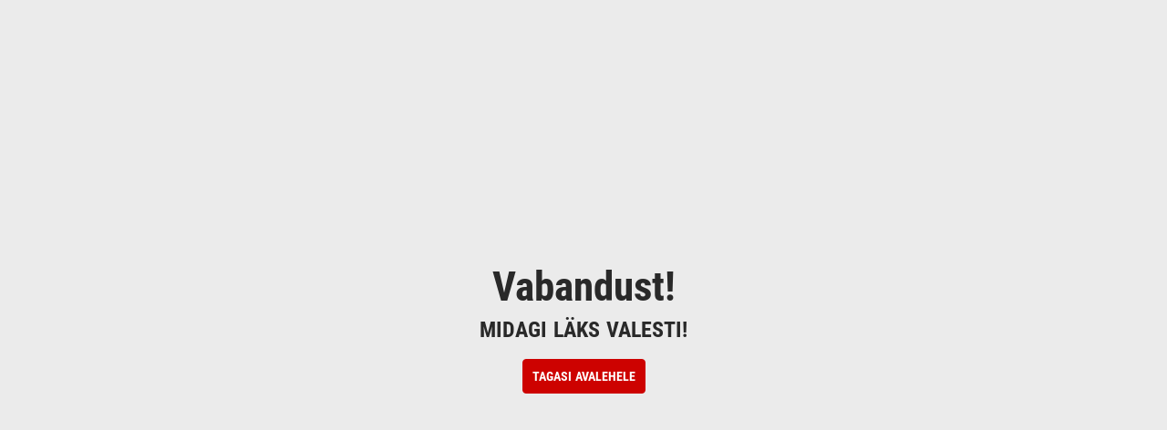

--- FILE ---
content_type: text/html; charset=UTF-8
request_url: https://outlet.sportland.ee/product/nike_elmntl_bkpk_20_ba5876_451
body_size: 31952
content:

<!DOCTYPE html>
<html lang="et" xmlns="http://www.w3.org/1999/xhtml">
    <head>
        <meta charset="UTF-8"/><script type="text/javascript">(window.NREUM||(NREUM={})).init={privacy:{cookies_enabled:true},ajax:{deny_list:["bam.eu01.nr-data.net"]},feature_flags:["soft_nav"],distributed_tracing:{enabled:true}};(window.NREUM||(NREUM={})).loader_config={agentID:"538664250",accountID:"2818761",trustKey:"2818761",xpid:"Vg4GWVFVCRAEUVRWBwQFV1Q=",licenseKey:"NRJS-12da74a97adb69de8f8",applicationID:"455405210",browserID:"538664250"};;/*! For license information please see nr-loader-spa-1.306.0.min.js.LICENSE.txt */
(()=>{var e,t,r={384:(e,t,r)=>{"use strict";r.d(t,{NT:()=>s,US:()=>u,Zm:()=>a,bQ:()=>d,dV:()=>c,pV:()=>l});var n=r(6154),i=r(1863),o=r(1910);const s={beacon:"bam.nr-data.net",errorBeacon:"bam.nr-data.net"};function a(){return n.gm.NREUM||(n.gm.NREUM={}),void 0===n.gm.newrelic&&(n.gm.newrelic=n.gm.NREUM),n.gm.NREUM}function c(){let e=a();return e.o||(e.o={ST:n.gm.setTimeout,SI:n.gm.setImmediate||n.gm.setInterval,CT:n.gm.clearTimeout,XHR:n.gm.XMLHttpRequest,REQ:n.gm.Request,EV:n.gm.Event,PR:n.gm.Promise,MO:n.gm.MutationObserver,FETCH:n.gm.fetch,WS:n.gm.WebSocket},(0,o.i)(...Object.values(e.o))),e}function d(e,t){let r=a();r.initializedAgents??={},t.initializedAt={ms:(0,i.t)(),date:new Date},r.initializedAgents[e]=t}function u(e,t){a()[e]=t}function l(){return function(){let e=a();const t=e.info||{};e.info={beacon:s.beacon,errorBeacon:s.errorBeacon,...t}}(),function(){let e=a();const t=e.init||{};e.init={...t}}(),c(),function(){let e=a();const t=e.loader_config||{};e.loader_config={...t}}(),a()}},782:(e,t,r)=>{"use strict";r.d(t,{T:()=>n});const n=r(860).K7.pageViewTiming},860:(e,t,r)=>{"use strict";r.d(t,{$J:()=>u,K7:()=>c,P3:()=>d,XX:()=>i,Yy:()=>a,df:()=>o,qY:()=>n,v4:()=>s});const n="events",i="jserrors",o="browser/blobs",s="rum",a="browser/logs",c={ajax:"ajax",genericEvents:"generic_events",jserrors:i,logging:"logging",metrics:"metrics",pageAction:"page_action",pageViewEvent:"page_view_event",pageViewTiming:"page_view_timing",sessionReplay:"session_replay",sessionTrace:"session_trace",softNav:"soft_navigations",spa:"spa"},d={[c.pageViewEvent]:1,[c.pageViewTiming]:2,[c.metrics]:3,[c.jserrors]:4,[c.spa]:5,[c.ajax]:6,[c.sessionTrace]:7,[c.softNav]:8,[c.sessionReplay]:9,[c.logging]:10,[c.genericEvents]:11},u={[c.pageViewEvent]:s,[c.pageViewTiming]:n,[c.ajax]:n,[c.spa]:n,[c.softNav]:n,[c.metrics]:i,[c.jserrors]:i,[c.sessionTrace]:o,[c.sessionReplay]:o,[c.logging]:a,[c.genericEvents]:"ins"}},944:(e,t,r)=>{"use strict";r.d(t,{R:()=>i});var n=r(3241);function i(e,t){"function"==typeof console.debug&&(console.debug("New Relic Warning: https://github.com/newrelic/newrelic-browser-agent/blob/main/docs/warning-codes.md#".concat(e),t),(0,n.W)({agentIdentifier:null,drained:null,type:"data",name:"warn",feature:"warn",data:{code:e,secondary:t}}))}},993:(e,t,r)=>{"use strict";r.d(t,{A$:()=>o,ET:()=>s,TZ:()=>a,p_:()=>i});var n=r(860);const i={ERROR:"ERROR",WARN:"WARN",INFO:"INFO",DEBUG:"DEBUG",TRACE:"TRACE"},o={OFF:0,ERROR:1,WARN:2,INFO:3,DEBUG:4,TRACE:5},s="log",a=n.K7.logging},1687:(e,t,r)=>{"use strict";r.d(t,{Ak:()=>d,Ze:()=>f,x3:()=>u});var n=r(3241),i=r(7836),o=r(3606),s=r(860),a=r(2646);const c={};function d(e,t){const r={staged:!1,priority:s.P3[t]||0};l(e),c[e].get(t)||c[e].set(t,r)}function u(e,t){e&&c[e]&&(c[e].get(t)&&c[e].delete(t),p(e,t,!1),c[e].size&&h(e))}function l(e){if(!e)throw new Error("agentIdentifier required");c[e]||(c[e]=new Map)}function f(e="",t="feature",r=!1){if(l(e),!e||!c[e].get(t)||r)return p(e,t);c[e].get(t).staged=!0,h(e)}function h(e){const t=Array.from(c[e]);t.every(([e,t])=>t.staged)&&(t.sort((e,t)=>e[1].priority-t[1].priority),t.forEach(([t])=>{c[e].delete(t),p(e,t)}))}function p(e,t,r=!0){const s=e?i.ee.get(e):i.ee,c=o.i.handlers;if(!s.aborted&&s.backlog&&c){if((0,n.W)({agentIdentifier:e,type:"lifecycle",name:"drain",feature:t}),r){const e=s.backlog[t],r=c[t];if(r){for(let t=0;e&&t<e.length;++t)g(e[t],r);Object.entries(r).forEach(([e,t])=>{Object.values(t||{}).forEach(t=>{t[0]?.on&&t[0]?.context()instanceof a.y&&t[0].on(e,t[1])})})}}s.isolatedBacklog||delete c[t],s.backlog[t]=null,s.emit("drain-"+t,[])}}function g(e,t){var r=e[1];Object.values(t[r]||{}).forEach(t=>{var r=e[0];if(t[0]===r){var n=t[1],i=e[3],o=e[2];n.apply(i,o)}})}},1741:(e,t,r)=>{"use strict";r.d(t,{W:()=>o});var n=r(944),i=r(4261);class o{#e(e,...t){if(this[e]!==o.prototype[e])return this[e](...t);(0,n.R)(35,e)}addPageAction(e,t){return this.#e(i.hG,e,t)}register(e){return this.#e(i.eY,e)}recordCustomEvent(e,t){return this.#e(i.fF,e,t)}setPageViewName(e,t){return this.#e(i.Fw,e,t)}setCustomAttribute(e,t,r){return this.#e(i.cD,e,t,r)}noticeError(e,t){return this.#e(i.o5,e,t)}setUserId(e){return this.#e(i.Dl,e)}setApplicationVersion(e){return this.#e(i.nb,e)}setErrorHandler(e){return this.#e(i.bt,e)}addRelease(e,t){return this.#e(i.k6,e,t)}log(e,t){return this.#e(i.$9,e,t)}start(){return this.#e(i.d3)}finished(e){return this.#e(i.BL,e)}recordReplay(){return this.#e(i.CH)}pauseReplay(){return this.#e(i.Tb)}addToTrace(e){return this.#e(i.U2,e)}setCurrentRouteName(e){return this.#e(i.PA,e)}interaction(e){return this.#e(i.dT,e)}wrapLogger(e,t,r){return this.#e(i.Wb,e,t,r)}measure(e,t){return this.#e(i.V1,e,t)}consent(e){return this.#e(i.Pv,e)}}},1863:(e,t,r)=>{"use strict";function n(){return Math.floor(performance.now())}r.d(t,{t:()=>n})},1910:(e,t,r)=>{"use strict";r.d(t,{i:()=>o});var n=r(944);const i=new Map;function o(...e){return e.every(e=>{if(i.has(e))return i.get(e);const t="function"==typeof e?e.toString():"",r=t.includes("[native code]"),o=t.includes("nrWrapper");return r||o||(0,n.R)(64,e?.name||t),i.set(e,r),r})}},2555:(e,t,r)=>{"use strict";r.d(t,{D:()=>a,f:()=>s});var n=r(384),i=r(8122);const o={beacon:n.NT.beacon,errorBeacon:n.NT.errorBeacon,licenseKey:void 0,applicationID:void 0,sa:void 0,queueTime:void 0,applicationTime:void 0,ttGuid:void 0,user:void 0,account:void 0,product:void 0,extra:void 0,jsAttributes:{},userAttributes:void 0,atts:void 0,transactionName:void 0,tNamePlain:void 0};function s(e){try{return!!e.licenseKey&&!!e.errorBeacon&&!!e.applicationID}catch(e){return!1}}const a=e=>(0,i.a)(e,o)},2614:(e,t,r)=>{"use strict";r.d(t,{BB:()=>s,H3:()=>n,g:()=>d,iL:()=>c,tS:()=>a,uh:()=>i,wk:()=>o});const n="NRBA",i="SESSION",o=144e5,s=18e5,a={STARTED:"session-started",PAUSE:"session-pause",RESET:"session-reset",RESUME:"session-resume",UPDATE:"session-update"},c={SAME_TAB:"same-tab",CROSS_TAB:"cross-tab"},d={OFF:0,FULL:1,ERROR:2}},2646:(e,t,r)=>{"use strict";r.d(t,{y:()=>n});class n{constructor(e){this.contextId=e}}},2843:(e,t,r)=>{"use strict";r.d(t,{G:()=>o,u:()=>i});var n=r(3878);function i(e,t=!1,r,i){(0,n.DD)("visibilitychange",function(){if(t)return void("hidden"===document.visibilityState&&e());e(document.visibilityState)},r,i)}function o(e,t,r){(0,n.sp)("pagehide",e,t,r)}},3241:(e,t,r)=>{"use strict";r.d(t,{W:()=>o});var n=r(6154);const i="newrelic";function o(e={}){try{n.gm.dispatchEvent(new CustomEvent(i,{detail:e}))}catch(e){}}},3304:(e,t,r)=>{"use strict";r.d(t,{A:()=>o});var n=r(7836);const i=()=>{const e=new WeakSet;return(t,r)=>{if("object"==typeof r&&null!==r){if(e.has(r))return;e.add(r)}return r}};function o(e){try{return JSON.stringify(e,i())??""}catch(e){try{n.ee.emit("internal-error",[e])}catch(e){}return""}}},3333:(e,t,r)=>{"use strict";r.d(t,{$v:()=>u,TZ:()=>n,Xh:()=>c,Zp:()=>i,kd:()=>d,mq:()=>a,nf:()=>s,qN:()=>o});const n=r(860).K7.genericEvents,i=["auxclick","click","copy","keydown","paste","scrollend"],o=["focus","blur"],s=4,a=1e3,c=2e3,d=["PageAction","UserAction","BrowserPerformance"],u={RESOURCES:"experimental.resources",REGISTER:"register"}},3434:(e,t,r)=>{"use strict";r.d(t,{Jt:()=>o,YM:()=>d});var n=r(7836),i=r(5607);const o="nr@original:".concat(i.W),s=50;var a=Object.prototype.hasOwnProperty,c=!1;function d(e,t){return e||(e=n.ee),r.inPlace=function(e,t,n,i,o){n||(n="");const s="-"===n.charAt(0);for(let a=0;a<t.length;a++){const c=t[a],d=e[c];l(d)||(e[c]=r(d,s?c+n:n,i,c,o))}},r.flag=o,r;function r(t,r,n,c,d){return l(t)?t:(r||(r=""),nrWrapper[o]=t,function(e,t,r){if(Object.defineProperty&&Object.keys)try{return Object.keys(e).forEach(function(r){Object.defineProperty(t,r,{get:function(){return e[r]},set:function(t){return e[r]=t,t}})}),t}catch(e){u([e],r)}for(var n in e)a.call(e,n)&&(t[n]=e[n])}(t,nrWrapper,e),nrWrapper);function nrWrapper(){var o,a,l,f;let h;try{a=this,o=[...arguments],l="function"==typeof n?n(o,a):n||{}}catch(t){u([t,"",[o,a,c],l],e)}i(r+"start",[o,a,c],l,d);const p=performance.now();let g;try{return f=t.apply(a,o),g=performance.now(),f}catch(e){throw g=performance.now(),i(r+"err",[o,a,e],l,d),h=e,h}finally{const e=g-p,t={start:p,end:g,duration:e,isLongTask:e>=s,methodName:c,thrownError:h};t.isLongTask&&i("long-task",[t,a],l,d),i(r+"end",[o,a,f],l,d)}}}function i(r,n,i,o){if(!c||t){var s=c;c=!0;try{e.emit(r,n,i,t,o)}catch(t){u([t,r,n,i],e)}c=s}}}function u(e,t){t||(t=n.ee);try{t.emit("internal-error",e)}catch(e){}}function l(e){return!(e&&"function"==typeof e&&e.apply&&!e[o])}},3606:(e,t,r)=>{"use strict";r.d(t,{i:()=>o});var n=r(9908);o.on=s;var i=o.handlers={};function o(e,t,r,o){s(o||n.d,i,e,t,r)}function s(e,t,r,i,o){o||(o="feature"),e||(e=n.d);var s=t[o]=t[o]||{};(s[r]=s[r]||[]).push([e,i])}},3738:(e,t,r)=>{"use strict";r.d(t,{He:()=>i,Kp:()=>a,Lc:()=>d,Rz:()=>u,TZ:()=>n,bD:()=>o,d3:()=>s,jx:()=>l,sl:()=>f,uP:()=>c});const n=r(860).K7.sessionTrace,i="bstResource",o="resource",s="-start",a="-end",c="fn"+s,d="fn"+a,u="pushState",l=1e3,f=3e4},3785:(e,t,r)=>{"use strict";r.d(t,{R:()=>c,b:()=>d});var n=r(9908),i=r(1863),o=r(860),s=r(3969),a=r(993);function c(e,t,r={},c=a.p_.INFO,d=!0,u,l=(0,i.t)()){(0,n.p)(s.xV,["API/logging/".concat(c.toLowerCase(),"/called")],void 0,o.K7.metrics,e),(0,n.p)(a.ET,[l,t,r,c,d,u],void 0,o.K7.logging,e)}function d(e){return"string"==typeof e&&Object.values(a.p_).some(t=>t===e.toUpperCase().trim())}},3878:(e,t,r)=>{"use strict";function n(e,t){return{capture:e,passive:!1,signal:t}}function i(e,t,r=!1,i){window.addEventListener(e,t,n(r,i))}function o(e,t,r=!1,i){document.addEventListener(e,t,n(r,i))}r.d(t,{DD:()=>o,jT:()=>n,sp:()=>i})},3962:(e,t,r)=>{"use strict";r.d(t,{AM:()=>s,O2:()=>l,OV:()=>o,Qu:()=>f,TZ:()=>c,ih:()=>h,pP:()=>a,t1:()=>u,tC:()=>i,wD:()=>d});var n=r(860);const i=["click","keydown","submit"],o="popstate",s="api",a="initialPageLoad",c=n.K7.softNav,d=5e3,u=500,l={INITIAL_PAGE_LOAD:"",ROUTE_CHANGE:1,UNSPECIFIED:2},f={INTERACTION:1,AJAX:2,CUSTOM_END:3,CUSTOM_TRACER:4},h={IP:"in progress",PF:"pending finish",FIN:"finished",CAN:"cancelled"}},3969:(e,t,r)=>{"use strict";r.d(t,{TZ:()=>n,XG:()=>a,rs:()=>i,xV:()=>s,z_:()=>o});const n=r(860).K7.metrics,i="sm",o="cm",s="storeSupportabilityMetrics",a="storeEventMetrics"},4234:(e,t,r)=>{"use strict";r.d(t,{W:()=>o});var n=r(7836),i=r(1687);class o{constructor(e,t){this.agentIdentifier=e,this.ee=n.ee.get(e),this.featureName=t,this.blocked=!1}deregisterDrain(){(0,i.x3)(this.agentIdentifier,this.featureName)}}},4261:(e,t,r)=>{"use strict";r.d(t,{$9:()=>u,BL:()=>c,CH:()=>p,Dl:()=>x,Fw:()=>w,PA:()=>v,Pl:()=>n,Pv:()=>A,Tb:()=>f,U2:()=>s,V1:()=>E,Wb:()=>T,bt:()=>y,cD:()=>b,d3:()=>R,dT:()=>d,eY:()=>g,fF:()=>h,hG:()=>o,hw:()=>i,k6:()=>a,nb:()=>m,o5:()=>l});const n="api-",i=n+"ixn-",o="addPageAction",s="addToTrace",a="addRelease",c="finished",d="interaction",u="log",l="noticeError",f="pauseReplay",h="recordCustomEvent",p="recordReplay",g="register",m="setApplicationVersion",v="setCurrentRouteName",b="setCustomAttribute",y="setErrorHandler",w="setPageViewName",x="setUserId",R="start",T="wrapLogger",E="measure",A="consent"},4387:(e,t,r)=>{"use strict";function n(e={}){return!(!e.id||!e.name)}function i(e){return"string"==typeof e&&e.trim().length<501||"number"==typeof e}function o(e,t){if(2!==t?.harvestEndpointVersion)return{};const r=t.agentRef.runtime.appMetadata.agents[0].entityGuid;return n(e)?{"source.id":e.id,"source.name":e.name,"source.type":e.type,"parent.id":e.parent?.id||r}:{"entity.guid":r,appId:t.agentRef.info.applicationID}}r.d(t,{Ux:()=>o,c7:()=>n,yo:()=>i})},5205:(e,t,r)=>{"use strict";r.d(t,{j:()=>_});var n=r(384),i=r(1741);var o=r(2555),s=r(3333);const a=e=>{if(!e||"string"!=typeof e)return!1;try{document.createDocumentFragment().querySelector(e)}catch{return!1}return!0};var c=r(2614),d=r(944),u=r(8122);const l="[data-nr-mask]",f=e=>(0,u.a)(e,(()=>{const e={feature_flags:[],experimental:{allow_registered_children:!1,resources:!1},mask_selector:"*",block_selector:"[data-nr-block]",mask_input_options:{color:!1,date:!1,"datetime-local":!1,email:!1,month:!1,number:!1,range:!1,search:!1,tel:!1,text:!1,time:!1,url:!1,week:!1,textarea:!1,select:!1,password:!0}};return{ajax:{deny_list:void 0,block_internal:!0,enabled:!0,autoStart:!0},api:{get allow_registered_children(){return e.feature_flags.includes(s.$v.REGISTER)||e.experimental.allow_registered_children},set allow_registered_children(t){e.experimental.allow_registered_children=t},duplicate_registered_data:!1},browser_consent_mode:{enabled:!1},distributed_tracing:{enabled:void 0,exclude_newrelic_header:void 0,cors_use_newrelic_header:void 0,cors_use_tracecontext_headers:void 0,allowed_origins:void 0},get feature_flags(){return e.feature_flags},set feature_flags(t){e.feature_flags=t},generic_events:{enabled:!0,autoStart:!0},harvest:{interval:30},jserrors:{enabled:!0,autoStart:!0},logging:{enabled:!0,autoStart:!0},metrics:{enabled:!0,autoStart:!0},obfuscate:void 0,page_action:{enabled:!0},page_view_event:{enabled:!0,autoStart:!0},page_view_timing:{enabled:!0,autoStart:!0},performance:{capture_marks:!1,capture_measures:!1,capture_detail:!0,resources:{get enabled(){return e.feature_flags.includes(s.$v.RESOURCES)||e.experimental.resources},set enabled(t){e.experimental.resources=t},asset_types:[],first_party_domains:[],ignore_newrelic:!0}},privacy:{cookies_enabled:!0},proxy:{assets:void 0,beacon:void 0},session:{expiresMs:c.wk,inactiveMs:c.BB},session_replay:{autoStart:!0,enabled:!1,preload:!1,sampling_rate:10,error_sampling_rate:100,collect_fonts:!1,inline_images:!1,fix_stylesheets:!0,mask_all_inputs:!0,get mask_text_selector(){return e.mask_selector},set mask_text_selector(t){a(t)?e.mask_selector="".concat(t,",").concat(l):""===t||null===t?e.mask_selector=l:(0,d.R)(5,t)},get block_class(){return"nr-block"},get ignore_class(){return"nr-ignore"},get mask_text_class(){return"nr-mask"},get block_selector(){return e.block_selector},set block_selector(t){a(t)?e.block_selector+=",".concat(t):""!==t&&(0,d.R)(6,t)},get mask_input_options(){return e.mask_input_options},set mask_input_options(t){t&&"object"==typeof t?e.mask_input_options={...t,password:!0}:(0,d.R)(7,t)}},session_trace:{enabled:!0,autoStart:!0},soft_navigations:{enabled:!0,autoStart:!0},spa:{enabled:!0,autoStart:!0},ssl:void 0,user_actions:{enabled:!0,elementAttributes:["id","className","tagName","type"]}}})());var h=r(6154),p=r(9324);let g=0;const m={buildEnv:p.F3,distMethod:p.Xs,version:p.xv,originTime:h.WN},v={consented:!1},b={appMetadata:{},get consented(){return this.session?.state?.consent||v.consented},set consented(e){v.consented=e},customTransaction:void 0,denyList:void 0,disabled:!1,harvester:void 0,isolatedBacklog:!1,isRecording:!1,loaderType:void 0,maxBytes:3e4,obfuscator:void 0,onerror:void 0,ptid:void 0,releaseIds:{},session:void 0,timeKeeper:void 0,registeredEntities:[],jsAttributesMetadata:{bytes:0},get harvestCount(){return++g}},y=e=>{const t=(0,u.a)(e,b),r=Object.keys(m).reduce((e,t)=>(e[t]={value:m[t],writable:!1,configurable:!0,enumerable:!0},e),{});return Object.defineProperties(t,r)};var w=r(5701);const x=e=>{const t=e.startsWith("http");e+="/",r.p=t?e:"https://"+e};var R=r(7836),T=r(3241);const E={accountID:void 0,trustKey:void 0,agentID:void 0,licenseKey:void 0,applicationID:void 0,xpid:void 0},A=e=>(0,u.a)(e,E),S=new Set;function _(e,t={},r,s){let{init:a,info:c,loader_config:d,runtime:u={},exposed:l=!0}=t;if(!c){const e=(0,n.pV)();a=e.init,c=e.info,d=e.loader_config}e.init=f(a||{}),e.loader_config=A(d||{}),c.jsAttributes??={},h.bv&&(c.jsAttributes.isWorker=!0),e.info=(0,o.D)(c);const p=e.init,g=[c.beacon,c.errorBeacon];S.has(e.agentIdentifier)||(p.proxy.assets&&(x(p.proxy.assets),g.push(p.proxy.assets)),p.proxy.beacon&&g.push(p.proxy.beacon),e.beacons=[...g],function(e){const t=(0,n.pV)();Object.getOwnPropertyNames(i.W.prototype).forEach(r=>{const n=i.W.prototype[r];if("function"!=typeof n||"constructor"===n)return;let o=t[r];e[r]&&!1!==e.exposed&&"micro-agent"!==e.runtime?.loaderType&&(t[r]=(...t)=>{const n=e[r](...t);return o?o(...t):n})})}(e),(0,n.US)("activatedFeatures",w.B),e.runSoftNavOverSpa&&=!0===p.soft_navigations.enabled&&p.feature_flags.includes("soft_nav")),u.denyList=[...p.ajax.deny_list||[],...p.ajax.block_internal?g:[]],u.ptid=e.agentIdentifier,u.loaderType=r,e.runtime=y(u),S.has(e.agentIdentifier)||(e.ee=R.ee.get(e.agentIdentifier),e.exposed=l,(0,T.W)({agentIdentifier:e.agentIdentifier,drained:!!w.B?.[e.agentIdentifier],type:"lifecycle",name:"initialize",feature:void 0,data:e.config})),S.add(e.agentIdentifier)}},5270:(e,t,r)=>{"use strict";r.d(t,{Aw:()=>s,SR:()=>o,rF:()=>a});var n=r(384),i=r(7767);function o(e){return!!(0,n.dV)().o.MO&&(0,i.V)(e)&&!0===e?.session_trace.enabled}function s(e){return!0===e?.session_replay.preload&&o(e)}function a(e,t){try{if("string"==typeof t?.type){if("password"===t.type.toLowerCase())return"*".repeat(e?.length||0);if(void 0!==t?.dataset?.nrUnmask||t?.classList?.contains("nr-unmask"))return e}}catch(e){}return"string"==typeof e?e.replace(/[\S]/g,"*"):"*".repeat(e?.length||0)}},5289:(e,t,r)=>{"use strict";r.d(t,{GG:()=>s,Qr:()=>c,sB:()=>a});var n=r(3878),i=r(6389);function o(){return"undefined"==typeof document||"complete"===document.readyState}function s(e,t){if(o())return e();const r=(0,i.J)(e),s=setInterval(()=>{o()&&(clearInterval(s),r())},500);(0,n.sp)("load",r,t)}function a(e){if(o())return e();(0,n.DD)("DOMContentLoaded",e)}function c(e){if(o())return e();(0,n.sp)("popstate",e)}},5607:(e,t,r)=>{"use strict";r.d(t,{W:()=>n});const n=(0,r(9566).bz)()},5701:(e,t,r)=>{"use strict";r.d(t,{B:()=>o,t:()=>s});var n=r(3241);const i=new Set,o={};function s(e,t){const r=t.agentIdentifier;o[r]??={},e&&"object"==typeof e&&(i.has(r)||(t.ee.emit("rumresp",[e]),o[r]=e,i.add(r),(0,n.W)({agentIdentifier:r,loaded:!0,drained:!0,type:"lifecycle",name:"load",feature:void 0,data:e})))}},6154:(e,t,r)=>{"use strict";r.d(t,{A4:()=>a,OF:()=>u,RI:()=>i,WN:()=>h,bv:()=>o,eN:()=>p,gm:()=>s,lR:()=>f,m:()=>d,mw:()=>c,sb:()=>l});var n=r(1863);const i="undefined"!=typeof window&&!!window.document,o="undefined"!=typeof WorkerGlobalScope&&("undefined"!=typeof self&&self instanceof WorkerGlobalScope&&self.navigator instanceof WorkerNavigator||"undefined"!=typeof globalThis&&globalThis instanceof WorkerGlobalScope&&globalThis.navigator instanceof WorkerNavigator),s=i?window:"undefined"!=typeof WorkerGlobalScope&&("undefined"!=typeof self&&self instanceof WorkerGlobalScope&&self||"undefined"!=typeof globalThis&&globalThis instanceof WorkerGlobalScope&&globalThis),a="complete"===s?.document?.readyState,c=Boolean("hidden"===s?.document?.visibilityState),d=""+s?.location,u=/iPad|iPhone|iPod/.test(s.navigator?.userAgent),l=u&&"undefined"==typeof SharedWorker,f=(()=>{const e=s.navigator?.userAgent?.match(/Firefox[/\s](\d+\.\d+)/);return Array.isArray(e)&&e.length>=2?+e[1]:0})(),h=Date.now()-(0,n.t)(),p=()=>"undefined"!=typeof PerformanceNavigationTiming&&s?.performance?.getEntriesByType("navigation")?.[0]?.responseStart},6344:(e,t,r)=>{"use strict";r.d(t,{BB:()=>u,Qb:()=>l,TZ:()=>i,Ug:()=>s,Vh:()=>o,_s:()=>a,bc:()=>d,yP:()=>c});var n=r(2614);const i=r(860).K7.sessionReplay,o="errorDuringReplay",s=.12,a={DomContentLoaded:0,Load:1,FullSnapshot:2,IncrementalSnapshot:3,Meta:4,Custom:5},c={[n.g.ERROR]:15e3,[n.g.FULL]:3e5,[n.g.OFF]:0},d={RESET:{message:"Session was reset",sm:"Reset"},IMPORT:{message:"Recorder failed to import",sm:"Import"},TOO_MANY:{message:"429: Too Many Requests",sm:"Too-Many"},TOO_BIG:{message:"Payload was too large",sm:"Too-Big"},CROSS_TAB:{message:"Session Entity was set to OFF on another tab",sm:"Cross-Tab"},ENTITLEMENTS:{message:"Session Replay is not allowed and will not be started",sm:"Entitlement"}},u=5e3,l={API:"api",RESUME:"resume",SWITCH_TO_FULL:"switchToFull",INITIALIZE:"initialize",PRELOAD:"preload"}},6389:(e,t,r)=>{"use strict";function n(e,t=500,r={}){const n=r?.leading||!1;let i;return(...r)=>{n&&void 0===i&&(e.apply(this,r),i=setTimeout(()=>{i=clearTimeout(i)},t)),n||(clearTimeout(i),i=setTimeout(()=>{e.apply(this,r)},t))}}function i(e){let t=!1;return(...r)=>{t||(t=!0,e.apply(this,r))}}r.d(t,{J:()=>i,s:()=>n})},6630:(e,t,r)=>{"use strict";r.d(t,{T:()=>n});const n=r(860).K7.pageViewEvent},6774:(e,t,r)=>{"use strict";r.d(t,{T:()=>n});const n=r(860).K7.jserrors},7295:(e,t,r)=>{"use strict";r.d(t,{Xv:()=>s,gX:()=>i,iW:()=>o});var n=[];function i(e){if(!e||o(e))return!1;if(0===n.length)return!0;for(var t=0;t<n.length;t++){var r=n[t];if("*"===r.hostname)return!1;if(a(r.hostname,e.hostname)&&c(r.pathname,e.pathname))return!1}return!0}function o(e){return void 0===e.hostname}function s(e){if(n=[],e&&e.length)for(var t=0;t<e.length;t++){let r=e[t];if(!r)continue;0===r.indexOf("http://")?r=r.substring(7):0===r.indexOf("https://")&&(r=r.substring(8));const i=r.indexOf("/");let o,s;i>0?(o=r.substring(0,i),s=r.substring(i)):(o=r,s="");let[a]=o.split(":");n.push({hostname:a,pathname:s})}}function a(e,t){return!(e.length>t.length)&&t.indexOf(e)===t.length-e.length}function c(e,t){return 0===e.indexOf("/")&&(e=e.substring(1)),0===t.indexOf("/")&&(t=t.substring(1)),""===e||e===t}},7378:(e,t,r)=>{"use strict";r.d(t,{$p:()=>R,BR:()=>b,Kp:()=>x,L3:()=>y,Lc:()=>c,NC:()=>o,SG:()=>u,TZ:()=>i,U6:()=>p,UT:()=>m,d3:()=>w,dT:()=>f,e5:()=>E,gx:()=>v,l9:()=>l,oW:()=>h,op:()=>g,rw:()=>d,tH:()=>A,uP:()=>a,wW:()=>T,xq:()=>s});var n=r(384);const i=r(860).K7.spa,o=["click","submit","keypress","keydown","keyup","change"],s=999,a="fn-start",c="fn-end",d="cb-start",u="api-ixn-",l="remaining",f="interaction",h="spaNode",p="jsonpNode",g="fetch-start",m="fetch-done",v="fetch-body-",b="jsonp-end",y=(0,n.dV)().o.ST,w="-start",x="-end",R="-body",T="cb"+x,E="jsTime",A="fetch"},7485:(e,t,r)=>{"use strict";r.d(t,{D:()=>i});var n=r(6154);function i(e){if(0===(e||"").indexOf("data:"))return{protocol:"data"};try{const t=new URL(e,location.href),r={port:t.port,hostname:t.hostname,pathname:t.pathname,search:t.search,protocol:t.protocol.slice(0,t.protocol.indexOf(":")),sameOrigin:t.protocol===n.gm?.location?.protocol&&t.host===n.gm?.location?.host};return r.port&&""!==r.port||("http:"===t.protocol&&(r.port="80"),"https:"===t.protocol&&(r.port="443")),r.pathname&&""!==r.pathname?r.pathname.startsWith("/")||(r.pathname="/".concat(r.pathname)):r.pathname="/",r}catch(e){return{}}}},7699:(e,t,r)=>{"use strict";r.d(t,{It:()=>o,KC:()=>a,No:()=>i,qh:()=>s});var n=r(860);const i=16e3,o=1e6,s="SESSION_ERROR",a={[n.K7.logging]:!0,[n.K7.genericEvents]:!1,[n.K7.jserrors]:!1,[n.K7.ajax]:!1}},7767:(e,t,r)=>{"use strict";r.d(t,{V:()=>i});var n=r(6154);const i=e=>n.RI&&!0===e?.privacy.cookies_enabled},7836:(e,t,r)=>{"use strict";r.d(t,{P:()=>a,ee:()=>c});var n=r(384),i=r(8990),o=r(2646),s=r(5607);const a="nr@context:".concat(s.W),c=function e(t,r){var n={},s={},u={},l=!1;try{l=16===r.length&&d.initializedAgents?.[r]?.runtime.isolatedBacklog}catch(e){}var f={on:p,addEventListener:p,removeEventListener:function(e,t){var r=n[e];if(!r)return;for(var i=0;i<r.length;i++)r[i]===t&&r.splice(i,1)},emit:function(e,r,n,i,o){!1!==o&&(o=!0);if(c.aborted&&!i)return;t&&o&&t.emit(e,r,n);var a=h(n);g(e).forEach(e=>{e.apply(a,r)});var d=v()[s[e]];d&&d.push([f,e,r,a]);return a},get:m,listeners:g,context:h,buffer:function(e,t){const r=v();if(t=t||"feature",f.aborted)return;Object.entries(e||{}).forEach(([e,n])=>{s[n]=t,t in r||(r[t]=[])})},abort:function(){f._aborted=!0,Object.keys(f.backlog).forEach(e=>{delete f.backlog[e]})},isBuffering:function(e){return!!v()[s[e]]},debugId:r,backlog:l?{}:t&&"object"==typeof t.backlog?t.backlog:{},isolatedBacklog:l};return Object.defineProperty(f,"aborted",{get:()=>{let e=f._aborted||!1;return e||(t&&(e=t.aborted),e)}}),f;function h(e){return e&&e instanceof o.y?e:e?(0,i.I)(e,a,()=>new o.y(a)):new o.y(a)}function p(e,t){n[e]=g(e).concat(t)}function g(e){return n[e]||[]}function m(t){return u[t]=u[t]||e(f,t)}function v(){return f.backlog}}(void 0,"globalEE"),d=(0,n.Zm)();d.ee||(d.ee=c)},8122:(e,t,r)=>{"use strict";r.d(t,{a:()=>i});var n=r(944);function i(e,t){try{if(!e||"object"!=typeof e)return(0,n.R)(3);if(!t||"object"!=typeof t)return(0,n.R)(4);const r=Object.create(Object.getPrototypeOf(t),Object.getOwnPropertyDescriptors(t)),o=0===Object.keys(r).length?e:r;for(let s in o)if(void 0!==e[s])try{if(null===e[s]){r[s]=null;continue}Array.isArray(e[s])&&Array.isArray(t[s])?r[s]=Array.from(new Set([...e[s],...t[s]])):"object"==typeof e[s]&&"object"==typeof t[s]?r[s]=i(e[s],t[s]):r[s]=e[s]}catch(e){r[s]||(0,n.R)(1,e)}return r}catch(e){(0,n.R)(2,e)}}},8139:(e,t,r)=>{"use strict";r.d(t,{u:()=>f});var n=r(7836),i=r(3434),o=r(8990),s=r(6154);const a={},c=s.gm.XMLHttpRequest,d="addEventListener",u="removeEventListener",l="nr@wrapped:".concat(n.P);function f(e){var t=function(e){return(e||n.ee).get("events")}(e);if(a[t.debugId]++)return t;a[t.debugId]=1;var r=(0,i.YM)(t,!0);function f(e){r.inPlace(e,[d,u],"-",p)}function p(e,t){return e[1]}return"getPrototypeOf"in Object&&(s.RI&&h(document,f),c&&h(c.prototype,f),h(s.gm,f)),t.on(d+"-start",function(e,t){var n=e[1];if(null!==n&&("function"==typeof n||"object"==typeof n)&&"newrelic"!==e[0]){var i=(0,o.I)(n,l,function(){var e={object:function(){if("function"!=typeof n.handleEvent)return;return n.handleEvent.apply(n,arguments)},function:n}[typeof n];return e?r(e,"fn-",null,e.name||"anonymous"):n});this.wrapped=e[1]=i}}),t.on(u+"-start",function(e){e[1]=this.wrapped||e[1]}),t}function h(e,t,...r){let n=e;for(;"object"==typeof n&&!Object.prototype.hasOwnProperty.call(n,d);)n=Object.getPrototypeOf(n);n&&t(n,...r)}},8374:(e,t,r)=>{r.nc=(()=>{try{return document?.currentScript?.nonce}catch(e){}return""})()},8990:(e,t,r)=>{"use strict";r.d(t,{I:()=>i});var n=Object.prototype.hasOwnProperty;function i(e,t,r){if(n.call(e,t))return e[t];var i=r();if(Object.defineProperty&&Object.keys)try{return Object.defineProperty(e,t,{value:i,writable:!0,enumerable:!1}),i}catch(e){}return e[t]=i,i}},9300:(e,t,r)=>{"use strict";r.d(t,{T:()=>n});const n=r(860).K7.ajax},9324:(e,t,r)=>{"use strict";r.d(t,{AJ:()=>s,F3:()=>i,Xs:()=>o,Yq:()=>a,xv:()=>n});const n="1.306.0",i="PROD",o="CDN",s="@newrelic/rrweb",a="1.0.1"},9566:(e,t,r)=>{"use strict";r.d(t,{LA:()=>a,ZF:()=>c,bz:()=>s,el:()=>d});var n=r(6154);const i="xxxxxxxx-xxxx-4xxx-yxxx-xxxxxxxxxxxx";function o(e,t){return e?15&e[t]:16*Math.random()|0}function s(){const e=n.gm?.crypto||n.gm?.msCrypto;let t,r=0;return e&&e.getRandomValues&&(t=e.getRandomValues(new Uint8Array(30))),i.split("").map(e=>"x"===e?o(t,r++).toString(16):"y"===e?(3&o()|8).toString(16):e).join("")}function a(e){const t=n.gm?.crypto||n.gm?.msCrypto;let r,i=0;t&&t.getRandomValues&&(r=t.getRandomValues(new Uint8Array(e)));const s=[];for(var a=0;a<e;a++)s.push(o(r,i++).toString(16));return s.join("")}function c(){return a(16)}function d(){return a(32)}},9908:(e,t,r)=>{"use strict";r.d(t,{d:()=>n,p:()=>i});var n=r(7836).ee.get("handle");function i(e,t,r,i,o){o?(o.buffer([e],i),o.emit(e,t,r)):(n.buffer([e],i),n.emit(e,t,r))}}},n={};function i(e){var t=n[e];if(void 0!==t)return t.exports;var o=n[e]={exports:{}};return r[e](o,o.exports,i),o.exports}i.m=r,i.d=(e,t)=>{for(var r in t)i.o(t,r)&&!i.o(e,r)&&Object.defineProperty(e,r,{enumerable:!0,get:t[r]})},i.f={},i.e=e=>Promise.all(Object.keys(i.f).reduce((t,r)=>(i.f[r](e,t),t),[])),i.u=e=>({212:"nr-spa-compressor",249:"nr-spa-recorder",478:"nr-spa"}[e]+"-1.306.0.min.js"),i.o=(e,t)=>Object.prototype.hasOwnProperty.call(e,t),e={},t="NRBA-1.306.0.PROD:",i.l=(r,n,o,s)=>{if(e[r])e[r].push(n);else{var a,c;if(void 0!==o)for(var d=document.getElementsByTagName("script"),u=0;u<d.length;u++){var l=d[u];if(l.getAttribute("src")==r||l.getAttribute("data-webpack")==t+o){a=l;break}}if(!a){c=!0;var f={478:"sha512-aOsrvCAZ97m4mi9/Q4P4Dl7seaB7sOFJOs8qmPK71B7CWoc9bXc5a5319PV5PSQ3SmEq++JW0qpaiKWV7MTLEg==",249:"sha512-nPxm1wa+eWrD9VPj39BAOPa200tURpQREipOlSDpePq/R8Y4hd4lO6tDy6C/6jm/J54CUHnLYeGyLZ/GIlo7gg==",212:"sha512-zcA2FBsG3fy6K+G9+4J1T2M6AmHuICGsq35BrGWu1rmRJwYBUqdOhAAxJkXYpoBy/9vKZ7LBcGpOEjABpjEWCQ=="};(a=document.createElement("script")).charset="utf-8",i.nc&&a.setAttribute("nonce",i.nc),a.setAttribute("data-webpack",t+o),a.src=r,0!==a.src.indexOf(window.location.origin+"/")&&(a.crossOrigin="anonymous"),f[s]&&(a.integrity=f[s])}e[r]=[n];var h=(t,n)=>{a.onerror=a.onload=null,clearTimeout(p);var i=e[r];if(delete e[r],a.parentNode&&a.parentNode.removeChild(a),i&&i.forEach(e=>e(n)),t)return t(n)},p=setTimeout(h.bind(null,void 0,{type:"timeout",target:a}),12e4);a.onerror=h.bind(null,a.onerror),a.onload=h.bind(null,a.onload),c&&document.head.appendChild(a)}},i.r=e=>{"undefined"!=typeof Symbol&&Symbol.toStringTag&&Object.defineProperty(e,Symbol.toStringTag,{value:"Module"}),Object.defineProperty(e,"__esModule",{value:!0})},i.p="https://js-agent.newrelic.com/",(()=>{var e={38:0,788:0};i.f.j=(t,r)=>{var n=i.o(e,t)?e[t]:void 0;if(0!==n)if(n)r.push(n[2]);else{var o=new Promise((r,i)=>n=e[t]=[r,i]);r.push(n[2]=o);var s=i.p+i.u(t),a=new Error;i.l(s,r=>{if(i.o(e,t)&&(0!==(n=e[t])&&(e[t]=void 0),n)){var o=r&&("load"===r.type?"missing":r.type),s=r&&r.target&&r.target.src;a.message="Loading chunk "+t+" failed: ("+o+": "+s+")",a.name="ChunkLoadError",a.type=o,a.request=s,n[1](a)}},"chunk-"+t,t)}};var t=(t,r)=>{var n,o,[s,a,c]=r,d=0;if(s.some(t=>0!==e[t])){for(n in a)i.o(a,n)&&(i.m[n]=a[n]);if(c)c(i)}for(t&&t(r);d<s.length;d++)o=s[d],i.o(e,o)&&e[o]&&e[o][0](),e[o]=0},r=self["webpackChunk:NRBA-1.306.0.PROD"]=self["webpackChunk:NRBA-1.306.0.PROD"]||[];r.forEach(t.bind(null,0)),r.push=t.bind(null,r.push.bind(r))})(),(()=>{"use strict";i(8374);var e=i(9566),t=i(1741);class r extends t.W{agentIdentifier=(0,e.LA)(16)}var n=i(860);const o=Object.values(n.K7);var s=i(5205);var a=i(9908),c=i(1863),d=i(4261),u=i(3241),l=i(944),f=i(5701),h=i(3969);function p(e,t,i,o){const s=o||i;!s||s[e]&&s[e]!==r.prototype[e]||(s[e]=function(){(0,a.p)(h.xV,["API/"+e+"/called"],void 0,n.K7.metrics,i.ee),(0,u.W)({agentIdentifier:i.agentIdentifier,drained:!!f.B?.[i.agentIdentifier],type:"data",name:"api",feature:d.Pl+e,data:{}});try{return t.apply(this,arguments)}catch(e){(0,l.R)(23,e)}})}function g(e,t,r,n,i){const o=e.info;null===r?delete o.jsAttributes[t]:o.jsAttributes[t]=r,(i||null===r)&&(0,a.p)(d.Pl+n,[(0,c.t)(),t,r],void 0,"session",e.ee)}var m=i(1687),v=i(4234),b=i(5289),y=i(6154),w=i(5270),x=i(7767),R=i(6389),T=i(7699);class E extends v.W{constructor(e,t){super(e.agentIdentifier,t),this.agentRef=e,this.abortHandler=void 0,this.featAggregate=void 0,this.loadedSuccessfully=void 0,this.onAggregateImported=new Promise(e=>{this.loadedSuccessfully=e}),this.deferred=Promise.resolve(),!1===e.init[this.featureName].autoStart?this.deferred=new Promise((t,r)=>{this.ee.on("manual-start-all",(0,R.J)(()=>{(0,m.Ak)(e.agentIdentifier,this.featureName),t()}))}):(0,m.Ak)(e.agentIdentifier,t)}importAggregator(e,t,r={}){if(this.featAggregate)return;const n=async()=>{let n;await this.deferred;try{if((0,x.V)(e.init)){const{setupAgentSession:t}=await i.e(478).then(i.bind(i,8766));n=t(e)}}catch(e){(0,l.R)(20,e),this.ee.emit("internal-error",[e]),(0,a.p)(T.qh,[e],void 0,this.featureName,this.ee)}try{if(!this.#t(this.featureName,n,e.init))return(0,m.Ze)(this.agentIdentifier,this.featureName),void this.loadedSuccessfully(!1);const{Aggregate:i}=await t();this.featAggregate=new i(e,r),e.runtime.harvester.initializedAggregates.push(this.featAggregate),this.loadedSuccessfully(!0)}catch(e){(0,l.R)(34,e),this.abortHandler?.(),(0,m.Ze)(this.agentIdentifier,this.featureName,!0),this.loadedSuccessfully(!1),this.ee&&this.ee.abort()}};y.RI?(0,b.GG)(()=>n(),!0):n()}#t(e,t,r){if(this.blocked)return!1;switch(e){case n.K7.sessionReplay:return(0,w.SR)(r)&&!!t;case n.K7.sessionTrace:return!!t;default:return!0}}}var A=i(6630),S=i(2614);class _ extends E{static featureName=A.T;constructor(e){var t;super(e,A.T),this.setupInspectionEvents(e.agentIdentifier),t=e,p(d.Fw,function(e,r){"string"==typeof e&&("/"!==e.charAt(0)&&(e="/"+e),t.runtime.customTransaction=(r||"http://custom.transaction")+e,(0,a.p)(d.Pl+d.Fw,[(0,c.t)()],void 0,void 0,t.ee))},t),this.importAggregator(e,()=>i.e(478).then(i.bind(i,2467)))}setupInspectionEvents(e){const t=(t,r)=>{t&&(0,u.W)({agentIdentifier:e,timeStamp:t.timeStamp,loaded:"complete"===t.target.readyState,type:"window",name:r,data:t.target.location+""})};(0,b.sB)(e=>{t(e,"DOMContentLoaded")}),(0,b.GG)(e=>{t(e,"load")}),(0,b.Qr)(e=>{t(e,"navigate")}),this.ee.on(S.tS.UPDATE,(t,r)=>{(0,u.W)({agentIdentifier:e,type:"lifecycle",name:"session",data:r})})}}var O=i(384);var N=i(2843),I=i(782);class P extends E{static featureName=I.T;constructor(e){super(e,I.T),y.RI&&((0,N.u)(()=>(0,a.p)("docHidden",[(0,c.t)()],void 0,I.T,this.ee),!0),(0,N.G)(()=>(0,a.p)("winPagehide",[(0,c.t)()],void 0,I.T,this.ee)),this.importAggregator(e,()=>i.e(478).then(i.bind(i,9917))))}}class j extends E{static featureName=h.TZ;constructor(e){super(e,h.TZ),y.RI&&document.addEventListener("securitypolicyviolation",e=>{(0,a.p)(h.xV,["Generic/CSPViolation/Detected"],void 0,this.featureName,this.ee)}),this.importAggregator(e,()=>i.e(478).then(i.bind(i,6555)))}}var k=i(6774),C=i(3878),D=i(3304);class L{constructor(e,t,r,n,i){this.name="UncaughtError",this.message="string"==typeof e?e:(0,D.A)(e),this.sourceURL=t,this.line=r,this.column=n,this.__newrelic=i}}function M(e){return K(e)?e:new L(void 0!==e?.message?e.message:e,e?.filename||e?.sourceURL,e?.lineno||e?.line,e?.colno||e?.col,e?.__newrelic,e?.cause)}function H(e){const t="Unhandled Promise Rejection: ";if(!e?.reason)return;if(K(e.reason)){try{e.reason.message.startsWith(t)||(e.reason.message=t+e.reason.message)}catch(e){}return M(e.reason)}const r=M(e.reason);return(r.message||"").startsWith(t)||(r.message=t+r.message),r}function B(e){if(e.error instanceof SyntaxError&&!/:\d+$/.test(e.error.stack?.trim())){const t=new L(e.message,e.filename,e.lineno,e.colno,e.error.__newrelic,e.cause);return t.name=SyntaxError.name,t}return K(e.error)?e.error:M(e)}function K(e){return e instanceof Error&&!!e.stack}function W(e,t,r,i,o=(0,c.t)()){"string"==typeof e&&(e=new Error(e)),(0,a.p)("err",[e,o,!1,t,r.runtime.isRecording,void 0,i],void 0,n.K7.jserrors,r.ee),(0,a.p)("uaErr",[],void 0,n.K7.genericEvents,r.ee)}var U=i(4387),F=i(993),V=i(3785);function G(e,{customAttributes:t={},level:r=F.p_.INFO}={},n,i,o=(0,c.t)()){(0,V.R)(n.ee,e,t,r,!1,i,o)}function z(e,t,r,i,o=(0,c.t)()){(0,a.p)(d.Pl+d.hG,[o,e,t,i],void 0,n.K7.genericEvents,r.ee)}function Z(e,t,r,i,o=(0,c.t)()){const{start:s,end:u,customAttributes:f}=t||{},h={customAttributes:f||{}};if("object"!=typeof h.customAttributes||"string"!=typeof e||0===e.length)return void(0,l.R)(57);const p=(e,t)=>null==e?t:"number"==typeof e?e:e instanceof PerformanceMark?e.startTime:Number.NaN;if(h.start=p(s,0),h.end=p(u,o),Number.isNaN(h.start)||Number.isNaN(h.end))(0,l.R)(57);else{if(h.duration=h.end-h.start,!(h.duration<0))return(0,a.p)(d.Pl+d.V1,[h,e,i],void 0,n.K7.genericEvents,r.ee),h;(0,l.R)(58)}}function q(e,t={},r,i,o=(0,c.t)()){(0,a.p)(d.Pl+d.fF,[o,e,t,i],void 0,n.K7.genericEvents,r.ee)}function X(e){p(d.eY,function(t){return Y(e,t)},e)}function Y(e,t,r){const i={};(0,l.R)(54,"newrelic.register"),t||={},t.type="MFE",t.licenseKey||=e.info.licenseKey,t.blocked=!1,t.parent=r||{};let o=()=>{};const s=e.runtime.registeredEntities,d=s.find(({metadata:{target:{id:e,name:r}}})=>e===t.id);if(d)return d.metadata.target.name!==t.name&&(d.metadata.target.name=t.name),d;const u=e=>{t.blocked=!0,o=e};e.init.api.allow_registered_children||u((0,R.J)(()=>(0,l.R)(55))),(0,U.c7)(t)||u((0,R.J)(()=>(0,l.R)(48,t))),(0,U.yo)(t.id)&&(0,U.yo)(t.name)||u((0,R.J)(()=>(0,l.R)(48,t)));const f={addPageAction:(r,n={})=>m(z,[r,{...i,...n},e],t),log:(r,n={})=>m(G,[r,{...n,customAttributes:{...i,...n.customAttributes||{}}},e],t),measure:(r,n={})=>m(Z,[r,{...n,customAttributes:{...i,...n.customAttributes||{}}},e],t),noticeError:(r,n={})=>m(W,[r,{...i,...n},e],t),register:(t={})=>m(Y,[e,t],f.metadata.target),recordCustomEvent:(r,n={})=>m(q,[r,{...i,...n},e],t),setApplicationVersion:e=>g("application.version",e),setCustomAttribute:(e,t)=>g(e,t),setUserId:e=>g("enduser.id",e),metadata:{customAttributes:i,target:t}},p=()=>(t.blocked&&o(),t.blocked);p()||s.push(f);const g=(e,t)=>{p()||(i[e]=t)},m=(t,r,i)=>{if(p())return;const o=(0,c.t)();(0,a.p)(h.xV,["API/register/".concat(t.name,"/called")],void 0,n.K7.metrics,e.ee);try{return e.init.api.duplicate_registered_data&&"register"!==t.name&&t(...r,void 0,o),t(...r,i,o)}catch(e){(0,l.R)(50,e)}};return f}class J extends E{static featureName=k.T;constructor(e){var t;super(e,k.T),t=e,p(d.o5,(e,r)=>W(e,r,t),t),function(e){p(d.bt,function(t){e.runtime.onerror=t},e)}(e),function(e){let t=0;p(d.k6,function(e,r){++t>10||(this.runtime.releaseIds[e.slice(-200)]=(""+r).slice(-200))},e)}(e),X(e);try{this.removeOnAbort=new AbortController}catch(e){}this.ee.on("internal-error",(t,r)=>{this.abortHandler&&(0,a.p)("ierr",[M(t),(0,c.t)(),!0,{},e.runtime.isRecording,r],void 0,this.featureName,this.ee)}),y.gm.addEventListener("unhandledrejection",t=>{this.abortHandler&&(0,a.p)("err",[H(t),(0,c.t)(),!1,{unhandledPromiseRejection:1},e.runtime.isRecording],void 0,this.featureName,this.ee)},(0,C.jT)(!1,this.removeOnAbort?.signal)),y.gm.addEventListener("error",t=>{this.abortHandler&&(0,a.p)("err",[B(t),(0,c.t)(),!1,{},e.runtime.isRecording],void 0,this.featureName,this.ee)},(0,C.jT)(!1,this.removeOnAbort?.signal)),this.abortHandler=this.#r,this.importAggregator(e,()=>i.e(478).then(i.bind(i,2176)))}#r(){this.removeOnAbort?.abort(),this.abortHandler=void 0}}var Q=i(8990);let ee=1;function te(e){const t=typeof e;return!e||"object"!==t&&"function"!==t?-1:e===y.gm?0:(0,Q.I)(e,"nr@id",function(){return ee++})}function re(e){if("string"==typeof e&&e.length)return e.length;if("object"==typeof e){if("undefined"!=typeof ArrayBuffer&&e instanceof ArrayBuffer&&e.byteLength)return e.byteLength;if("undefined"!=typeof Blob&&e instanceof Blob&&e.size)return e.size;if(!("undefined"!=typeof FormData&&e instanceof FormData))try{return(0,D.A)(e).length}catch(e){return}}}var ne=i(8139),ie=i(7836),oe=i(3434);const se={},ae=["open","send"];function ce(e){var t=e||ie.ee;const r=function(e){return(e||ie.ee).get("xhr")}(t);if(void 0===y.gm.XMLHttpRequest)return r;if(se[r.debugId]++)return r;se[r.debugId]=1,(0,ne.u)(t);var n=(0,oe.YM)(r),i=y.gm.XMLHttpRequest,o=y.gm.MutationObserver,s=y.gm.Promise,a=y.gm.setInterval,c="readystatechange",d=["onload","onerror","onabort","onloadstart","onloadend","onprogress","ontimeout"],u=[],f=y.gm.XMLHttpRequest=function(e){const t=new i(e),o=r.context(t);try{r.emit("new-xhr",[t],o),t.addEventListener(c,(s=o,function(){var e=this;e.readyState>3&&!s.resolved&&(s.resolved=!0,r.emit("xhr-resolved",[],e)),n.inPlace(e,d,"fn-",b)}),(0,C.jT)(!1))}catch(e){(0,l.R)(15,e);try{r.emit("internal-error",[e])}catch(e){}}var s;return t};function h(e,t){n.inPlace(t,["onreadystatechange"],"fn-",b)}if(function(e,t){for(var r in e)t[r]=e[r]}(i,f),f.prototype=i.prototype,n.inPlace(f.prototype,ae,"-xhr-",b),r.on("send-xhr-start",function(e,t){h(e,t),function(e){u.push(e),o&&(p?p.then(v):a?a(v):(g=-g,m.data=g))}(t)}),r.on("open-xhr-start",h),o){var p=s&&s.resolve();if(!a&&!s){var g=1,m=document.createTextNode(g);new o(v).observe(m,{characterData:!0})}}else t.on("fn-end",function(e){e[0]&&e[0].type===c||v()});function v(){for(var e=0;e<u.length;e++)h(0,u[e]);u.length&&(u=[])}function b(e,t){return t}return r}var de="fetch-",ue=de+"body-",le=["arrayBuffer","blob","json","text","formData"],fe=y.gm.Request,he=y.gm.Response,pe="prototype";const ge={};function me(e){const t=function(e){return(e||ie.ee).get("fetch")}(e);if(!(fe&&he&&y.gm.fetch))return t;if(ge[t.debugId]++)return t;function r(e,r,n){var i=e[r];"function"==typeof i&&(e[r]=function(){var e,r=[...arguments],o={};t.emit(n+"before-start",[r],o),o[ie.P]&&o[ie.P].dt&&(e=o[ie.P].dt);var s=i.apply(this,r);return t.emit(n+"start",[r,e],s),s.then(function(e){return t.emit(n+"end",[null,e],s),e},function(e){throw t.emit(n+"end",[e],s),e})})}return ge[t.debugId]=1,le.forEach(e=>{r(fe[pe],e,ue),r(he[pe],e,ue)}),r(y.gm,"fetch",de),t.on(de+"end",function(e,r){var n=this;if(r){var i=r.headers.get("content-length");null!==i&&(n.rxSize=i),t.emit(de+"done",[null,r],n)}else t.emit(de+"done",[e],n)}),t}var ve=i(7485);class be{constructor(e){this.agentRef=e}generateTracePayload(t){const r=this.agentRef.loader_config;if(!this.shouldGenerateTrace(t)||!r)return null;var n=(r.accountID||"").toString()||null,i=(r.agentID||"").toString()||null,o=(r.trustKey||"").toString()||null;if(!n||!i)return null;var s=(0,e.ZF)(),a=(0,e.el)(),c=Date.now(),d={spanId:s,traceId:a,timestamp:c};return(t.sameOrigin||this.isAllowedOrigin(t)&&this.useTraceContextHeadersForCors())&&(d.traceContextParentHeader=this.generateTraceContextParentHeader(s,a),d.traceContextStateHeader=this.generateTraceContextStateHeader(s,c,n,i,o)),(t.sameOrigin&&!this.excludeNewrelicHeader()||!t.sameOrigin&&this.isAllowedOrigin(t)&&this.useNewrelicHeaderForCors())&&(d.newrelicHeader=this.generateTraceHeader(s,a,c,n,i,o)),d}generateTraceContextParentHeader(e,t){return"00-"+t+"-"+e+"-01"}generateTraceContextStateHeader(e,t,r,n,i){return i+"@nr=0-1-"+r+"-"+n+"-"+e+"----"+t}generateTraceHeader(e,t,r,n,i,o){if(!("function"==typeof y.gm?.btoa))return null;var s={v:[0,1],d:{ty:"Browser",ac:n,ap:i,id:e,tr:t,ti:r}};return o&&n!==o&&(s.d.tk=o),btoa((0,D.A)(s))}shouldGenerateTrace(e){return this.agentRef.init?.distributed_tracing?.enabled&&this.isAllowedOrigin(e)}isAllowedOrigin(e){var t=!1;const r=this.agentRef.init?.distributed_tracing;if(e.sameOrigin)t=!0;else if(r?.allowed_origins instanceof Array)for(var n=0;n<r.allowed_origins.length;n++){var i=(0,ve.D)(r.allowed_origins[n]);if(e.hostname===i.hostname&&e.protocol===i.protocol&&e.port===i.port){t=!0;break}}return t}excludeNewrelicHeader(){var e=this.agentRef.init?.distributed_tracing;return!!e&&!!e.exclude_newrelic_header}useNewrelicHeaderForCors(){var e=this.agentRef.init?.distributed_tracing;return!!e&&!1!==e.cors_use_newrelic_header}useTraceContextHeadersForCors(){var e=this.agentRef.init?.distributed_tracing;return!!e&&!!e.cors_use_tracecontext_headers}}var ye=i(9300),we=i(7295);function xe(e){return"string"==typeof e?e:e instanceof(0,O.dV)().o.REQ?e.url:y.gm?.URL&&e instanceof URL?e.href:void 0}var Re=["load","error","abort","timeout"],Te=Re.length,Ee=(0,O.dV)().o.REQ,Ae=(0,O.dV)().o.XHR;const Se="X-NewRelic-App-Data";class _e extends E{static featureName=ye.T;constructor(e){super(e,ye.T),this.dt=new be(e),this.handler=(e,t,r,n)=>(0,a.p)(e,t,r,n,this.ee);try{const e={xmlhttprequest:"xhr",fetch:"fetch",beacon:"beacon"};y.gm?.performance?.getEntriesByType("resource").forEach(t=>{if(t.initiatorType in e&&0!==t.responseStatus){const r={status:t.responseStatus},i={rxSize:t.transferSize,duration:Math.floor(t.duration),cbTime:0};Oe(r,t.name),this.handler("xhr",[r,i,t.startTime,t.responseEnd,e[t.initiatorType]],void 0,n.K7.ajax)}})}catch(e){}me(this.ee),ce(this.ee),function(e,t,r,i){function o(e){var t=this;t.totalCbs=0,t.called=0,t.cbTime=0,t.end=E,t.ended=!1,t.xhrGuids={},t.lastSize=null,t.loadCaptureCalled=!1,t.params=this.params||{},t.metrics=this.metrics||{},t.latestLongtaskEnd=0,e.addEventListener("load",function(r){A(t,e)},(0,C.jT)(!1)),y.lR||e.addEventListener("progress",function(e){t.lastSize=e.loaded},(0,C.jT)(!1))}function s(e){this.params={method:e[0]},Oe(this,e[1]),this.metrics={}}function d(t,r){e.loader_config.xpid&&this.sameOrigin&&r.setRequestHeader("X-NewRelic-ID",e.loader_config.xpid);var n=i.generateTracePayload(this.parsedOrigin);if(n){var o=!1;n.newrelicHeader&&(r.setRequestHeader("newrelic",n.newrelicHeader),o=!0),n.traceContextParentHeader&&(r.setRequestHeader("traceparent",n.traceContextParentHeader),n.traceContextStateHeader&&r.setRequestHeader("tracestate",n.traceContextStateHeader),o=!0),o&&(this.dt=n)}}function u(e,r){var n=this.metrics,i=e[0],o=this;if(n&&i){var s=re(i);s&&(n.txSize=s)}this.startTime=(0,c.t)(),this.body=i,this.listener=function(e){try{"abort"!==e.type||o.loadCaptureCalled||(o.params.aborted=!0),("load"!==e.type||o.called===o.totalCbs&&(o.onloadCalled||"function"!=typeof r.onload)&&"function"==typeof o.end)&&o.end(r)}catch(e){try{t.emit("internal-error",[e])}catch(e){}}};for(var a=0;a<Te;a++)r.addEventListener(Re[a],this.listener,(0,C.jT)(!1))}function l(e,t,r){this.cbTime+=e,t?this.onloadCalled=!0:this.called+=1,this.called!==this.totalCbs||!this.onloadCalled&&"function"==typeof r.onload||"function"!=typeof this.end||this.end(r)}function f(e,t){var r=""+te(e)+!!t;this.xhrGuids&&!this.xhrGuids[r]&&(this.xhrGuids[r]=!0,this.totalCbs+=1)}function p(e,t){var r=""+te(e)+!!t;this.xhrGuids&&this.xhrGuids[r]&&(delete this.xhrGuids[r],this.totalCbs-=1)}function g(){this.endTime=(0,c.t)()}function m(e,r){r instanceof Ae&&"load"===e[0]&&t.emit("xhr-load-added",[e[1],e[2]],r)}function v(e,r){r instanceof Ae&&"load"===e[0]&&t.emit("xhr-load-removed",[e[1],e[2]],r)}function b(e,t,r){t instanceof Ae&&("onload"===r&&(this.onload=!0),("load"===(e[0]&&e[0].type)||this.onload)&&(this.xhrCbStart=(0,c.t)()))}function w(e,r){this.xhrCbStart&&t.emit("xhr-cb-time",[(0,c.t)()-this.xhrCbStart,this.onload,r],r)}function x(e){var t,r=e[1]||{};if("string"==typeof e[0]?0===(t=e[0]).length&&y.RI&&(t=""+y.gm.location.href):e[0]&&e[0].url?t=e[0].url:y.gm?.URL&&e[0]&&e[0]instanceof URL?t=e[0].href:"function"==typeof e[0].toString&&(t=e[0].toString()),"string"==typeof t&&0!==t.length){t&&(this.parsedOrigin=(0,ve.D)(t),this.sameOrigin=this.parsedOrigin.sameOrigin);var n=i.generateTracePayload(this.parsedOrigin);if(n&&(n.newrelicHeader||n.traceContextParentHeader))if(e[0]&&e[0].headers)a(e[0].headers,n)&&(this.dt=n);else{var o={};for(var s in r)o[s]=r[s];o.headers=new Headers(r.headers||{}),a(o.headers,n)&&(this.dt=n),e.length>1?e[1]=o:e.push(o)}}function a(e,t){var r=!1;return t.newrelicHeader&&(e.set("newrelic",t.newrelicHeader),r=!0),t.traceContextParentHeader&&(e.set("traceparent",t.traceContextParentHeader),t.traceContextStateHeader&&e.set("tracestate",t.traceContextStateHeader),r=!0),r}}function R(e,t){this.params={},this.metrics={},this.startTime=(0,c.t)(),this.dt=t,e.length>=1&&(this.target=e[0]),e.length>=2&&(this.opts=e[1]);var r=this.opts||{},n=this.target;Oe(this,xe(n));var i=(""+(n&&n instanceof Ee&&n.method||r.method||"GET")).toUpperCase();this.params.method=i,this.body=r.body,this.txSize=re(r.body)||0}function T(e,t){if(this.endTime=(0,c.t)(),this.params||(this.params={}),(0,we.iW)(this.params))return;let i;this.params.status=t?t.status:0,"string"==typeof this.rxSize&&this.rxSize.length>0&&(i=+this.rxSize);const o={txSize:this.txSize,rxSize:i,duration:(0,c.t)()-this.startTime};r("xhr",[this.params,o,this.startTime,this.endTime,"fetch"],this,n.K7.ajax)}function E(e){const t=this.params,i=this.metrics;if(!this.ended){this.ended=!0;for(let t=0;t<Te;t++)e.removeEventListener(Re[t],this.listener,!1);t.aborted||(0,we.iW)(t)||(i.duration=(0,c.t)()-this.startTime,this.loadCaptureCalled||4!==e.readyState?null==t.status&&(t.status=0):A(this,e),i.cbTime=this.cbTime,r("xhr",[t,i,this.startTime,this.endTime,"xhr"],this,n.K7.ajax))}}function A(e,r){e.params.status=r.status;var i=function(e,t){var r=e.responseType;return"json"===r&&null!==t?t:"arraybuffer"===r||"blob"===r||"json"===r?re(e.response):"text"===r||""===r||void 0===r?re(e.responseText):void 0}(r,e.lastSize);if(i&&(e.metrics.rxSize=i),e.sameOrigin&&r.getAllResponseHeaders().indexOf(Se)>=0){var o=r.getResponseHeader(Se);o&&((0,a.p)(h.rs,["Ajax/CrossApplicationTracing/Header/Seen"],void 0,n.K7.metrics,t),e.params.cat=o.split(", ").pop())}e.loadCaptureCalled=!0}t.on("new-xhr",o),t.on("open-xhr-start",s),t.on("open-xhr-end",d),t.on("send-xhr-start",u),t.on("xhr-cb-time",l),t.on("xhr-load-added",f),t.on("xhr-load-removed",p),t.on("xhr-resolved",g),t.on("addEventListener-end",m),t.on("removeEventListener-end",v),t.on("fn-end",w),t.on("fetch-before-start",x),t.on("fetch-start",R),t.on("fn-start",b),t.on("fetch-done",T)}(e,this.ee,this.handler,this.dt),this.importAggregator(e,()=>i.e(478).then(i.bind(i,3845)))}}function Oe(e,t){var r=(0,ve.D)(t),n=e.params||e;n.hostname=r.hostname,n.port=r.port,n.protocol=r.protocol,n.host=r.hostname+":"+r.port,n.pathname=r.pathname,e.parsedOrigin=r,e.sameOrigin=r.sameOrigin}const Ne={},Ie=["pushState","replaceState"];function Pe(e){const t=function(e){return(e||ie.ee).get("history")}(e);return!y.RI||Ne[t.debugId]++||(Ne[t.debugId]=1,(0,oe.YM)(t).inPlace(window.history,Ie,"-")),t}var je=i(3738);function ke(e){p(d.BL,function(t=Date.now()){const r=t-y.WN;r<0&&(0,l.R)(62,t),(0,a.p)(h.XG,[d.BL,{time:r}],void 0,n.K7.metrics,e.ee),e.addToTrace({name:d.BL,start:t,origin:"nr"}),(0,a.p)(d.Pl+d.hG,[r,d.BL],void 0,n.K7.genericEvents,e.ee)},e)}const{He:Ce,bD:De,d3:Le,Kp:Me,TZ:He,Lc:Be,uP:Ke,Rz:We}=je;class Ue extends E{static featureName=He;constructor(e){var t;super(e,He),t=e,p(d.U2,function(e){if(!(e&&"object"==typeof e&&e.name&&e.start))return;const r={n:e.name,s:e.start-y.WN,e:(e.end||e.start)-y.WN,o:e.origin||"",t:"api"};r.s<0||r.e<0||r.e<r.s?(0,l.R)(61,{start:r.s,end:r.e}):(0,a.p)("bstApi",[r],void 0,n.K7.sessionTrace,t.ee)},t),ke(e);if(!(0,x.V)(e.init))return void this.deregisterDrain();const r=this.ee;let o;Pe(r),this.eventsEE=(0,ne.u)(r),this.eventsEE.on(Ke,function(e,t){this.bstStart=(0,c.t)()}),this.eventsEE.on(Be,function(e,t){(0,a.p)("bst",[e[0],t,this.bstStart,(0,c.t)()],void 0,n.K7.sessionTrace,r)}),r.on(We+Le,function(e){this.time=(0,c.t)(),this.startPath=location.pathname+location.hash}),r.on(We+Me,function(e){(0,a.p)("bstHist",[location.pathname+location.hash,this.startPath,this.time],void 0,n.K7.sessionTrace,r)});try{o=new PerformanceObserver(e=>{const t=e.getEntries();(0,a.p)(Ce,[t],void 0,n.K7.sessionTrace,r)}),o.observe({type:De,buffered:!0})}catch(e){}this.importAggregator(e,()=>i.e(478).then(i.bind(i,6974)),{resourceObserver:o})}}var Fe=i(6344);class Ve extends E{static featureName=Fe.TZ;#n;recorder;constructor(e){var t;let r;super(e,Fe.TZ),t=e,p(d.CH,function(){(0,a.p)(d.CH,[],void 0,n.K7.sessionReplay,t.ee)},t),function(e){p(d.Tb,function(){(0,a.p)(d.Tb,[],void 0,n.K7.sessionReplay,e.ee)},e)}(e);try{r=JSON.parse(localStorage.getItem("".concat(S.H3,"_").concat(S.uh)))}catch(e){}(0,w.SR)(e.init)&&this.ee.on(d.CH,()=>this.#i()),this.#o(r)&&this.importRecorder().then(e=>{e.startRecording(Fe.Qb.PRELOAD,r?.sessionReplayMode)}),this.importAggregator(this.agentRef,()=>i.e(478).then(i.bind(i,6167)),this),this.ee.on("err",e=>{this.blocked||this.agentRef.runtime.isRecording&&(this.errorNoticed=!0,(0,a.p)(Fe.Vh,[e],void 0,this.featureName,this.ee))})}#o(e){return e&&(e.sessionReplayMode===S.g.FULL||e.sessionReplayMode===S.g.ERROR)||(0,w.Aw)(this.agentRef.init)}importRecorder(){return this.recorder?Promise.resolve(this.recorder):(this.#n??=Promise.all([i.e(478),i.e(249)]).then(i.bind(i,4866)).then(({Recorder:e})=>(this.recorder=new e(this),this.recorder)).catch(e=>{throw this.ee.emit("internal-error",[e]),this.blocked=!0,e}),this.#n)}#i(){this.blocked||(this.featAggregate?this.featAggregate.mode!==S.g.FULL&&this.featAggregate.initializeRecording(S.g.FULL,!0,Fe.Qb.API):this.importRecorder().then(()=>{this.recorder.startRecording(Fe.Qb.API,S.g.FULL)}))}}var Ge=i(3962);function ze(e){const t=e.ee.get("tracer");function r(){}p(d.dT,function(e){return(new r).get("object"==typeof e?e:{})},e);const i=r.prototype={createTracer:function(r,i){var o={},s=this,u="function"==typeof i;return(0,a.p)(h.xV,["API/createTracer/called"],void 0,n.K7.metrics,e.ee),e.runSoftNavOverSpa||(0,a.p)(d.hw+"tracer",[(0,c.t)(),r,o],s,n.K7.spa,e.ee),function(){if(t.emit((u?"":"no-")+"fn-start",[(0,c.t)(),s,u],o),u)try{return i.apply(this,arguments)}catch(e){const r="string"==typeof e?new Error(e):e;throw t.emit("fn-err",[arguments,this,r],o),r}finally{t.emit("fn-end",[(0,c.t)()],o)}}}};["actionText","setName","setAttribute","save","ignore","onEnd","getContext","end","get"].forEach(t=>{p.apply(this,[t,function(){return(0,a.p)(d.hw+t,[(0,c.t)(),...arguments],this,e.runSoftNavOverSpa?n.K7.softNav:n.K7.spa,e.ee),this},e,i])}),p(d.PA,function(){e.runSoftNavOverSpa?(0,a.p)(d.hw+"routeName",[performance.now(),...arguments],void 0,n.K7.softNav,e.ee):(0,a.p)(d.Pl+"routeName",[(0,c.t)(),...arguments],this,n.K7.spa,e.ee)},e)}class Ze extends E{static featureName=Ge.TZ;constructor(e){if(super(e,Ge.TZ),ze(e),!y.RI||!(0,O.dV)().o.MO)return;const t=Pe(this.ee);try{this.removeOnAbort=new AbortController}catch(e){}Ge.tC.forEach(e=>{(0,C.sp)(e,e=>{s(e)},!0,this.removeOnAbort?.signal)});const r=()=>(0,a.p)("newURL",[(0,c.t)(),""+window.location],void 0,this.featureName,this.ee);t.on("pushState-end",r),t.on("replaceState-end",r),(0,C.sp)(Ge.OV,e=>{s(e),(0,a.p)("newURL",[e.timeStamp,""+window.location],void 0,this.featureName,this.ee)},!0,this.removeOnAbort?.signal);let n=!1;const o=new((0,O.dV)().o.MO)((e,t)=>{n||(n=!0,requestAnimationFrame(()=>{(0,a.p)("newDom",[(0,c.t)()],void 0,this.featureName,this.ee),n=!1}))}),s=(0,R.s)(e=>{"loading"!==document.readyState&&((0,a.p)("newUIEvent",[e],void 0,this.featureName,this.ee),o.observe(document.body,{attributes:!0,childList:!0,subtree:!0,characterData:!0}))},100,{leading:!0});this.abortHandler=function(){this.removeOnAbort?.abort(),o.disconnect(),this.abortHandler=void 0},this.importAggregator(e,()=>i.e(478).then(i.bind(i,4393)),{domObserver:o})}}var qe=i(7378);const Xe={},Ye=["appendChild","insertBefore","replaceChild"];function Je(e){const t=function(e){return(e||ie.ee).get("jsonp")}(e);if(!y.RI||Xe[t.debugId])return t;Xe[t.debugId]=!0;var r=(0,oe.YM)(t),n=/[?&](?:callback|cb)=([^&#]+)/,i=/(.*)\.([^.]+)/,o=/^(\w+)(\.|$)(.*)$/;function s(e,t){if(!e)return t;const r=e.match(o),n=r[1];return s(r[3],t[n])}return r.inPlace(Node.prototype,Ye,"dom-"),t.on("dom-start",function(e){!function(e){if(!e||"string"!=typeof e.nodeName||"script"!==e.nodeName.toLowerCase())return;if("function"!=typeof e.addEventListener)return;var o=(a=e.src,c=a.match(n),c?c[1]:null);var a,c;if(!o)return;var d=function(e){var t=e.match(i);if(t&&t.length>=3)return{key:t[2],parent:s(t[1],window)};return{key:e,parent:window}}(o);if("function"!=typeof d.parent[d.key])return;var u={};function l(){t.emit("jsonp-end",[],u),e.removeEventListener("load",l,(0,C.jT)(!1)),e.removeEventListener("error",f,(0,C.jT)(!1))}function f(){t.emit("jsonp-error",[],u),t.emit("jsonp-end",[],u),e.removeEventListener("load",l,(0,C.jT)(!1)),e.removeEventListener("error",f,(0,C.jT)(!1))}r.inPlace(d.parent,[d.key],"cb-",u),e.addEventListener("load",l,(0,C.jT)(!1)),e.addEventListener("error",f,(0,C.jT)(!1)),t.emit("new-jsonp",[e.src],u)}(e[0])}),t}const $e={};function Qe(e){const t=function(e){return(e||ie.ee).get("promise")}(e);if($e[t.debugId])return t;$e[t.debugId]=!0;var r=t.context,n=(0,oe.YM)(t),i=y.gm.Promise;return i&&function(){function e(r){var o=t.context(),s=n(r,"executor-",o,null,!1);const a=Reflect.construct(i,[s],e);return t.context(a).getCtx=function(){return o},a}y.gm.Promise=e,Object.defineProperty(e,"name",{value:"Promise"}),e.toString=function(){return i.toString()},Object.setPrototypeOf(e,i),["all","race"].forEach(function(r){const n=i[r];e[r]=function(e){let i=!1;[...e||[]].forEach(e=>{this.resolve(e).then(s("all"===r),s(!1))});const o=n.apply(this,arguments);return o;function s(e){return function(){t.emit("propagate",[null,!i],o,!1,!1),i=i||!e}}}}),["resolve","reject"].forEach(function(r){const n=i[r];e[r]=function(e){const r=n.apply(this,arguments);return e!==r&&t.emit("propagate",[e,!0],r,!1,!1),r}}),e.prototype=i.prototype;const o=i.prototype.then;i.prototype.then=function(...e){var i=this,s=r(i);s.promise=i,e[0]=n(e[0],"cb-",s,null,!1),e[1]=n(e[1],"cb-",s,null,!1);const a=o.apply(this,e);return s.nextPromise=a,t.emit("propagate",[i,!0],a,!1,!1),a},i.prototype.then[oe.Jt]=o,t.on("executor-start",function(e){e[0]=n(e[0],"resolve-",this,null,!1),e[1]=n(e[1],"resolve-",this,null,!1)}),t.on("executor-err",function(e,t,r){e[1](r)}),t.on("cb-end",function(e,r,n){t.emit("propagate",[n,!0],this.nextPromise,!1,!1)}),t.on("propagate",function(e,r,n){if(!this.getCtx||r){const r=this,n=e instanceof Promise?t.context(e):null;let i;this.getCtx=function(){return i||(i=n&&n!==r?"function"==typeof n.getCtx?n.getCtx():n:r,i)}}})}(),t}const et={},tt="setTimeout",rt="setInterval",nt="clearTimeout",it="-start",ot=[tt,"setImmediate",rt,nt,"clearImmediate"];function st(e){const t=function(e){return(e||ie.ee).get("timer")}(e);if(et[t.debugId]++)return t;et[t.debugId]=1;var r=(0,oe.YM)(t);return r.inPlace(y.gm,ot.slice(0,2),tt+"-"),r.inPlace(y.gm,ot.slice(2,3),rt+"-"),r.inPlace(y.gm,ot.slice(3),nt+"-"),t.on(rt+it,function(e,t,n){e[0]=r(e[0],"fn-",null,n)}),t.on(tt+it,function(e,t,n){this.method=n,this.timerDuration=isNaN(e[1])?0:+e[1],e[0]=r(e[0],"fn-",this,n)}),t}const at={};function ct(e){const t=function(e){return(e||ie.ee).get("mutation")}(e);if(!y.RI||at[t.debugId])return t;at[t.debugId]=!0;var r=(0,oe.YM)(t),n=y.gm.MutationObserver;return n&&(window.MutationObserver=function(e){return this instanceof n?new n(r(e,"fn-")):n.apply(this,arguments)},MutationObserver.prototype=n.prototype),t}const{TZ:dt,d3:ut,Kp:lt,$p:ft,wW:ht,e5:pt,tH:gt,uP:mt,rw:vt,Lc:bt}=qe;class yt extends E{static featureName=dt;constructor(e){if(super(e,dt),ze(e),!y.RI)return;try{this.removeOnAbort=new AbortController}catch(e){}let t,r=0;const n=this.ee.get("tracer"),o=Je(this.ee),s=Qe(this.ee),d=st(this.ee),u=ce(this.ee),l=this.ee.get("events"),f=me(this.ee),h=Pe(this.ee),p=ct(this.ee);function g(e,t){h.emit("newURL",[""+window.location,t])}function m(){r++,t=window.location.hash,this[mt]=(0,c.t)()}function v(){r--,window.location.hash!==t&&g(0,!0);var e=(0,c.t)();this[pt]=~~this[pt]+e-this[mt],this[bt]=e}function w(e,t){e.on(t,function(){this[t]=(0,c.t)()})}this.ee.on(mt,m),s.on(vt,m),o.on(vt,m),this.ee.on(bt,v),s.on(ht,v),o.on(ht,v),this.ee.on("fn-err",(...t)=>{t[2]?.__newrelic?.[e.agentIdentifier]||(0,a.p)("function-err",[...t],void 0,this.featureName,this.ee)}),this.ee.buffer([mt,bt,"xhr-resolved"],this.featureName),l.buffer([mt],this.featureName),d.buffer(["setTimeout"+lt,"clearTimeout"+ut,mt],this.featureName),u.buffer([mt,"new-xhr","send-xhr"+ut],this.featureName),f.buffer([gt+ut,gt+"-done",gt+ft+ut,gt+ft+lt],this.featureName),h.buffer(["newURL"],this.featureName),p.buffer([mt],this.featureName),s.buffer(["propagate",vt,ht,"executor-err","resolve"+ut],this.featureName),n.buffer([mt,"no-"+mt],this.featureName),o.buffer(["new-jsonp","cb-start","jsonp-error","jsonp-end"],this.featureName),w(f,gt+ut),w(f,gt+"-done"),w(o,"new-jsonp"),w(o,"jsonp-end"),w(o,"cb-start"),h.on("pushState-end",g),h.on("replaceState-end",g),(0,b.GG)(()=>{l.emit(mt,[[{type:"load"}],window],void 0,!0)}),window.addEventListener("hashchange",g,(0,C.jT)(!0,this.removeOnAbort?.signal)),window.addEventListener("load",g,(0,C.jT)(!0,this.removeOnAbort?.signal)),window.addEventListener("popstate",function(){g(0,r>1)},(0,C.jT)(!0,this.removeOnAbort?.signal)),this.abortHandler=this.#r,this.importAggregator(e,()=>i.e(478).then(i.bind(i,5592)))}#r(){this.removeOnAbort?.abort(),this.abortHandler=void 0}}var wt=i(3333);const xt={},Rt=new Set;function Tt(e){return"string"==typeof e?{type:"string",size:(new TextEncoder).encode(e).length}:e instanceof ArrayBuffer?{type:"ArrayBuffer",size:e.byteLength}:e instanceof Blob?{type:"Blob",size:e.size}:e instanceof DataView?{type:"DataView",size:e.byteLength}:ArrayBuffer.isView(e)?{type:"TypedArray",size:e.byteLength}:{type:"unknown",size:0}}class Et{constructor(t,r){this.timestamp=(0,c.t)(),this.currentUrl=window.location.href,this.socketId=(0,e.LA)(8),this.requestedUrl=t,this.requestedProtocols=Array.isArray(r)?r.join(","):r||"",this.openedAt=void 0,this.protocol=void 0,this.extensions=void 0,this.binaryType=void 0,this.messageOrigin=void 0,this.messageCount=void 0,this.messageBytes=void 0,this.messageBytesMin=void 0,this.messageBytesMax=void 0,this.messageTypes=void 0,this.sendCount=void 0,this.sendBytes=void 0,this.sendBytesMin=void 0,this.sendBytesMax=void 0,this.sendTypes=void 0,this.closedAt=void 0,this.closeCode=void 0,this.closeReason=void 0,this.closeWasClean=void 0,this.connectedDuration=void 0,this.hasErrors=void 0}}class At extends E{static featureName=wt.TZ;constructor(e){super(e,wt.TZ);const t=e.init.feature_flags.includes("websockets"),r=[e.init.page_action.enabled,e.init.performance.capture_marks,e.init.performance.capture_measures,e.init.performance.resources.enabled,e.init.user_actions.enabled,t];var o;let s,u;if(o=e,p(d.hG,(e,t)=>z(e,t,o),o),function(e){p(d.fF,(t,r)=>q(t,r,e),e)}(e),ke(e),X(e),function(e){p(d.V1,(t,r)=>Z(t,r,e),e)}(e),t&&(u=function(e){if(!(0,O.dV)().o.WS)return e;const t=e.get("websockets");if(xt[t.debugId]++)return t;xt[t.debugId]=1,(0,N.G)(()=>{const e=(0,c.t)();Rt.forEach(r=>{r.nrData.closedAt=e,r.nrData.closeCode=1001,r.nrData.closeReason="Page navigating away",r.nrData.closeWasClean=!1,r.nrData.openedAt&&(r.nrData.connectedDuration=e-r.nrData.openedAt),t.emit("ws",[r.nrData],r)})});class r extends WebSocket{static name="WebSocket";static toString(){return"function WebSocket() { [native code] }"}toString(){return"[object WebSocket]"}get[Symbol.toStringTag](){return r.name}#s(e){(e.__newrelic??={}).socketId=this.nrData.socketId,this.nrData.hasErrors??=!0}constructor(...e){super(...e),this.nrData=new Et(e[0],e[1]),this.addEventListener("open",()=>{this.nrData.openedAt=(0,c.t)(),["protocol","extensions","binaryType"].forEach(e=>{this.nrData[e]=this[e]}),Rt.add(this)}),this.addEventListener("message",e=>{const{type:t,size:r}=Tt(e.data);this.nrData.messageOrigin??=e.origin,this.nrData.messageCount=(this.nrData.messageCount??0)+1,this.nrData.messageBytes=(this.nrData.messageBytes??0)+r,this.nrData.messageBytesMin=Math.min(this.nrData.messageBytesMin??1/0,r),this.nrData.messageBytesMax=Math.max(this.nrData.messageBytesMax??0,r),(this.nrData.messageTypes??"").includes(t)||(this.nrData.messageTypes=this.nrData.messageTypes?"".concat(this.nrData.messageTypes,",").concat(t):t)}),this.addEventListener("close",e=>{this.nrData.closedAt=(0,c.t)(),this.nrData.closeCode=e.code,this.nrData.closeReason=e.reason,this.nrData.closeWasClean=e.wasClean,this.nrData.connectedDuration=this.nrData.closedAt-this.nrData.openedAt,Rt.delete(this),t.emit("ws",[this.nrData],this)})}addEventListener(e,t,...r){const n=this,i="function"==typeof t?function(...e){try{return t.apply(this,e)}catch(e){throw n.#s(e),e}}:t?.handleEvent?{handleEvent:function(...e){try{return t.handleEvent.apply(t,e)}catch(e){throw n.#s(e),e}}}:t;return super.addEventListener(e,i,...r)}send(e){if(this.readyState===WebSocket.OPEN){const{type:t,size:r}=Tt(e);this.nrData.sendCount=(this.nrData.sendCount??0)+1,this.nrData.sendBytes=(this.nrData.sendBytes??0)+r,this.nrData.sendBytesMin=Math.min(this.nrData.sendBytesMin??1/0,r),this.nrData.sendBytesMax=Math.max(this.nrData.sendBytesMax??0,r),(this.nrData.sendTypes??"").includes(t)||(this.nrData.sendTypes=this.nrData.sendTypes?"".concat(this.nrData.sendTypes,",").concat(t):t)}try{return super.send(e)}catch(e){throw this.#s(e),e}}close(...e){try{super.close(...e)}catch(e){throw this.#s(e),e}}}return y.gm.WebSocket=r,t}(this.ee)),y.RI){if(me(this.ee),ce(this.ee),s=Pe(this.ee),e.init.user_actions.enabled){function l(t){const r=(0,ve.D)(t);return e.beacons.includes(r.hostname+":"+r.port)}function f(){s.emit("navChange")}wt.Zp.forEach(e=>(0,C.sp)(e,e=>(0,a.p)("ua",[e],void 0,this.featureName,this.ee),!0)),wt.qN.forEach(e=>{const t=(0,R.s)(e=>{(0,a.p)("ua",[e],void 0,this.featureName,this.ee)},500,{leading:!0});(0,C.sp)(e,t)}),y.gm.addEventListener("error",()=>{(0,a.p)("uaErr",[],void 0,n.K7.genericEvents,this.ee)},(0,C.jT)(!1,this.removeOnAbort?.signal)),this.ee.on("open-xhr-start",(e,t)=>{l(e[1])||t.addEventListener("readystatechange",()=>{2===t.readyState&&(0,a.p)("uaXhr",[],void 0,n.K7.genericEvents,this.ee)})}),this.ee.on("fetch-start",e=>{e.length>=1&&!l(xe(e[0]))&&(0,a.p)("uaXhr",[],void 0,n.K7.genericEvents,this.ee)}),s.on("pushState-end",f),s.on("replaceState-end",f),window.addEventListener("hashchange",f,(0,C.jT)(!0,this.removeOnAbort?.signal)),window.addEventListener("popstate",f,(0,C.jT)(!0,this.removeOnAbort?.signal))}if(e.init.performance.resources.enabled&&y.gm.PerformanceObserver?.supportedEntryTypes.includes("resource")){new PerformanceObserver(e=>{e.getEntries().forEach(e=>{(0,a.p)("browserPerformance.resource",[e],void 0,this.featureName,this.ee)})}).observe({type:"resource",buffered:!0})}}t&&u.on("ws",e=>{(0,a.p)("ws-complete",[e],void 0,this.featureName,this.ee)});try{this.removeOnAbort=new AbortController}catch(h){}this.abortHandler=()=>{this.removeOnAbort?.abort(),this.abortHandler=void 0},r.some(e=>e)?this.importAggregator(e,()=>i.e(478).then(i.bind(i,8019))):this.deregisterDrain()}}var St=i(2646);const _t=new Map;function Ot(e,t,r,n,i=!0){if("object"!=typeof t||!t||"string"!=typeof r||!r||"function"!=typeof t[r])return(0,l.R)(29);const o=function(e){return(e||ie.ee).get("logger")}(e),s=(0,oe.YM)(o),a=new St.y(ie.P);a.level=n.level,a.customAttributes=n.customAttributes,a.autoCaptured=i;const c=t[r]?.[oe.Jt]||t[r];return _t.set(c,a),s.inPlace(t,[r],"wrap-logger-",()=>_t.get(c)),o}var Nt=i(1910);class It extends E{static featureName=F.TZ;constructor(e){var t;super(e,F.TZ),t=e,p(d.$9,(e,r)=>G(e,r,t),t),function(e){p(d.Wb,(t,r,{customAttributes:n={},level:i=F.p_.INFO}={})=>{Ot(e.ee,t,r,{customAttributes:n,level:i},!1)},e)}(e),X(e);const r=this.ee;["log","error","warn","info","debug","trace"].forEach(e=>{(0,Nt.i)(y.gm.console[e]),Ot(r,y.gm.console,e,{level:"log"===e?"info":e})}),this.ee.on("wrap-logger-end",function([e]){const{level:t,customAttributes:n,autoCaptured:i}=this;(0,V.R)(r,e,n,t,i)}),this.importAggregator(e,()=>i.e(478).then(i.bind(i,5288)))}}new class extends r{constructor(e){var t;(super(),y.gm)?(this.features={},(0,O.bQ)(this.agentIdentifier,this),this.desiredFeatures=new Set(e.features||[]),this.desiredFeatures.add(_),this.runSoftNavOverSpa=[...this.desiredFeatures].some(e=>e.featureName===n.K7.softNav),(0,s.j)(this,e,e.loaderType||"agent"),t=this,p(d.cD,function(e,r,n=!1){if("string"==typeof e){if(["string","number","boolean"].includes(typeof r)||null===r)return g(t,e,r,d.cD,n);(0,l.R)(40,typeof r)}else(0,l.R)(39,typeof e)},t),function(e){p(d.Dl,function(t){if("string"==typeof t||null===t)return g(e,"enduser.id",t,d.Dl,!0);(0,l.R)(41,typeof t)},e)}(this),function(e){p(d.nb,function(t){if("string"==typeof t||null===t)return g(e,"application.version",t,d.nb,!1);(0,l.R)(42,typeof t)},e)}(this),function(e){p(d.d3,function(){e.ee.emit("manual-start-all")},e)}(this),function(e){p(d.Pv,function(t=!0){if("boolean"==typeof t){if((0,a.p)(d.Pl+d.Pv,[t],void 0,"session",e.ee),e.runtime.consented=t,t){const t=e.features.page_view_event;t.onAggregateImported.then(e=>{const r=t.featAggregate;e&&!r.sentRum&&r.sendRum()})}}else(0,l.R)(65,typeof t)},e)}(this),this.run()):(0,l.R)(21)}get config(){return{info:this.info,init:this.init,loader_config:this.loader_config,runtime:this.runtime}}get api(){return this}run(){try{const e=function(e){const t={};return o.forEach(r=>{t[r]=!!e[r]?.enabled}),t}(this.init),t=[...this.desiredFeatures];t.sort((e,t)=>n.P3[e.featureName]-n.P3[t.featureName]),t.forEach(t=>{if(!e[t.featureName]&&t.featureName!==n.K7.pageViewEvent)return;if(this.runSoftNavOverSpa&&t.featureName===n.K7.spa)return;if(!this.runSoftNavOverSpa&&t.featureName===n.K7.softNav)return;const r=function(e){switch(e){case n.K7.ajax:return[n.K7.jserrors];case n.K7.sessionTrace:return[n.K7.ajax,n.K7.pageViewEvent];case n.K7.sessionReplay:return[n.K7.sessionTrace];case n.K7.pageViewTiming:return[n.K7.pageViewEvent];default:return[]}}(t.featureName).filter(e=>!(e in this.features));r.length>0&&(0,l.R)(36,{targetFeature:t.featureName,missingDependencies:r}),this.features[t.featureName]=new t(this)})}catch(e){(0,l.R)(22,e);for(const e in this.features)this.features[e].abortHandler?.();const t=(0,O.Zm)();delete t.initializedAgents[this.agentIdentifier]?.features,delete this.sharedAggregator;return t.ee.get(this.agentIdentifier).abort(),!1}}}({features:[_e,_,P,Ue,Ve,j,J,At,It,Ze,yt],loaderType:"spa"})})()})();</script>
        <meta storeCode="est_outlet"/>

                
        
        <script>window.prerenderReady = false;</script>
        <script>window.dataLayer = window.dataLayer || [];</script>

        <script>
            window.defaultLocale = `et_EE`;

            // Data in actionName should be used only for the first page load
            // for later navigations use the data from the URL or resolvers
            window.actionName = {
                type: `PWA_ROUTER`,
                id: parseInt(``) || null,
                sku: `` || null,
                name: ``,
                page: null || {},
                identifier: ``,
                description: ``,
                cms_block: [] || [],
                api_key: ``,
                has_header_promo: `false` === 'true',
                slider: [] || {},
                image_url: ``,
                products_per_page: 32,
                maintenance_page_template: `default`
            };

            window.contentConfiguration = {"sanity":{"is_brand_pages_enabled":"0","is_plp_promo_banner_enabled":"0","is_enabled":"0"},"header_content":{"top_header_info_row":null,"header_menu":null,"header_cms":null,"black_friday_promo_bar":null},"online_chat":{"online_message":"Oleme Su jaoks olemas!","offline_message":"Oleme hetkel eemal. Palun j\u00e4ta s\u00f5num ning vastame Sulle peagi.","chat_name":"translatewise","freshchat_app_id":"59c22db7-cad1-4a2a-b7c7-b693927ef1e6","translatewise_client_key":"ho2lbr3dofllcyixocwdawss","freshchat_timezone":"Europe\/Tallinn","freshchat_auth_token":"afa0b1a7-9bae-4ae6-9955-093ffa81f2d6"},"maintenance_page":{"template":"default"},"seo_metadata":{"og_title":"Toodete men\u00fc\u00fc | Buy online - Sportland","og_description":"Sportlandis leiate tooteid maailma parimatelt br\u00e4ndidelt! Osta spordi- ja vabaajariided, -jalatsid ning sporditarbed parimatelt br\u00e4ndidelt soodushinnaga Eesti suurim spordipoodide ketis.","og_image":"https:\/\/sportland.com\/media\/logo\/stores\/4\/OG_img_03_1_.png","og_image_width":"1080","og_image_height":"1080","note":null},"pdp_content":{"is_product_persona_enabled":"1","sportland_id_price_promo_is_enabled":"0","sportland_id_price_promo_url":"\/id","pdp_outfit_save_up":null,"pdp_store_availability_message":"order-now-pickup-today-est"},"other_content":{"is_outlet":"1","homepage_category_id":"1237"},"footer_content":{"footer_cms":"footer-new-ee","footer_get_in_touch_cms":"footer-get-in-touch-est_outlet","footer_useful_links_cms":"footer-useful-links-est_outlet","footer_company_cms":"footer-company-est_outlet"},"minicart_content":{"minicart_cms":null},"cart_content":{"cart_cms":null,"cart_usp_cms":"cart-usp","is_split_payment_notice_enabled":"1"},"checkout_content":{"checkout_shipping_cms":null,"checkout_billing_cms":null,"checkout_multishipment_notice":"Pane t\u00e4hele, et oled m\u00e4\u00e4ranud erinevatele toodetele erinevad tarneviisid. Sa saad igale tarneviisile vastava teavituse eraldi, siis kui saadetis on teele pandud.","checkout_multishipment_message":"Pane t\u00e4hele, et oled m\u00e4\u00e4ranud erinevatele toodetele erinevad tarneviisid. Sa saad igale tarneviisile vastava teavituse eraldi, siis kui saadetis on teele pandud.","checkout_multisource_candidate_notice":"Sinu tellimus v\u00f5idakse saata mitmes pakis, sest tooted tulevad erinevatest ladudest. Sa saad igale saadetisele eraldi j\u00e4lgimisinfo e-posti teel.","is_split_payment_notice_enabled":"1"},"product_list_content":{"attribute_to_display":null,"outfit_card_block":"outfit-card-est","search_overlay_accessories_clerk":"search-overlay-accessories-clerk","search_overlay_clerk":"search-overlay-clerk"},"payment_groups":{"checkout-payment-group-pay-in-3_cms":"checkout-payment-group-pay-in-3","checkout-payment-group-hps_cms":"checkout-payment-group-hps","checkout-payment-group-pay-now_cms":"checkout-payment-group-pay-now"},"credit-calculator":{"credit-calculator-price-block":"credit-calculator-price-block"},"css_styles":{"global":".Footer-uspBlock .CmsBlock-Content .pagebuilder-column-group > .pagebuilder-column-line {\r\n    justify-content: space-between;\r\n    grid-gap: 16px;\r\n    gap: 16px;\r\n}\r\n.ProductActions-Wrapper .ProductActions-Attributes .ProductConfigurableAttributes-Expandable .ExpandableContent-Content .ProductConfigurableAttributes-SwatchList .ProductAttributeValue_isNotAvailable .ProductAttributeValue-StringText { line-height: 18px; }\r\n.MenuOverlay-Item:has(.isHiddenMenuItem) { display: none; }\r\n.PreCheckout .PreCheckoutAccount { width: 100%; }\r\n@media (max-width: 767px) {\r\n.LandingProductsCollection-FiltersLink {\r\n    font-size: 12px;\r\n}\r\n  .CategoryPage-Recommendations {\r\n   margin-bottom: 0 !important;\r\n  }\r\n}\r\n\r\n.justifyText {\r\ntext-align: justify;\r\n}\r\n\r\n.HeroSlider-Slide-Content_isFibbl .BlackFridaySlider, .HeroSlider-Slide-Content_isFibbl .SlideWithLinks {\r\n    width: 100% !important;\r\n}\r\n\r\n.homepage-grid.homepage-featured-block {\r\n    margin-bottom: 0 !important;\r\n}\r\n\r\n.ProductAttributeValue-String_isColor span {\r\n    line-height: 20px;\r\n    max-width: 100%;\r\n    overflow-wrap: break-word;\r\n    word-break: break-word;\r\n    line-break: anywhere;\r\n    \r\n}\r\n\r\n.ProductConfigurableAttributes-SwatchList .ProductAttributeValue-String_isColor  { \r\n    justify-content: flex-start !important;\r\n}\r\n\r\n.homepage-activity-block_homepage-activity-title p {\r\n    font-size: unset !important;\r\n    line-height: unset !important;\r\n} \r\n\r\n.homepage-activity-block * .homepage-activity-item * figcaption {\r\nfont-size: 24px !important;\r\n}\r\n\r\n.MenuOverlay-Social .CmsBlock-Wrapper div {\r\ndisplay: flex;\r\ngap: 16px;\r\n}\r\n\r\n.BrandsPage-SliderWrapper {\r\ndisplay: unset !important;\r\n}\r\n\r\n.Support a+a {\r\nmargin-left: 0;\r\n}\r\n\r\n.autoWidth img {\r\nwidth: auto;\r\n}\r\n\r\n\r\n.ProductDescription-About span:first-child {\r\nmargin-bottom: 10px;\r\n}\r\n\r\n.CategoryPage-Wrapper_isOutfitPage #CategoryPageClerkContent {\r\n display: none;\r\n }\r\n\r\n.Overlay.Overlay_isVisible.SearchOverlay.SearchOverlay_isVisible {\r\n  display: none;\r\n}\r\n@media (max-width: 1366px) {\r\n    .SearchField.SearchField_isVisible.SearchField_isActive {\r\n        background-color:  transparent;\r\n    }\r\n\r\n    .SearchField_isActive .SearchField-Wrapper {\r\n         background-color:  var(--primary-white-clean-color);\r\n    }\r\n}\r\n.MobileChatIcon-Tooltip { display:none; }\r\n.CartPage-GooglePayLogo,\r\n.CartPage-ApplePayLogo,\r\n.CartPage-BankTransferLogo { display:none; }"},"cookie_content":{"cookie_text":"Me kasutame k\u00fcpsiseid, et teha teie kogemuseks mugavamaks. Uue e-privaatsuse direktiivi j\u00e4rgimiseks, peame k\u00fcsima teie n\u00f5usolekut k\u00fcpsiste kasutamiseks.","cookie_link":"https:\/\/sportland-outlet.ee\/kupsiste-poliitika"},"translatewise_chat":{"enabled":"0"},"organization_schema_markup":{"content":"{ \"@context\": \"https:\/\/schema.org\/\", \"@type\": \"Organization\", \"name\": \"Sportland\", \"url\": \"https:\/\/sportland.ee\/\", \"logo\": \"https:\/\/sportland.ee\/media\/logo\/default\/logo.png\", \"email\": \"klienditeenindus@sportland.ee\", \"description\": \"Esimesed Sportlandi poed avati 1997. aastal P\u00e4rnus, Tallinnas ja Tartus. Praeguseks on Sportland t\u00f5usnud Baltikumi suurimaks spordipoodide ketiks ning kolmes Balti riigis on Sportlandil \u00fcle XX poe. Samuti tegutsetakse Soomes ning e-poest on v\u00f5imalik osta tooteid \u00fcle kogu maailma. Laia valikuga Sportlandist leiab riideid ja vahendeid nii spordiks kui ka vabaks ajaks. Sportlandi eesm\u00e4rk on muuta noorte elu huvitavaks, paremaks ja emotsionaalsemaks.\", \"address\": { \"@type\": \"PostalAddress\", \"postalCode\": \"11317\", \"streetAddress\": \"P\u00e4rnu mnt 142a\", \"addressCountry\": \"Estonia\", \"addressRegion\": \"Tallin\", \"telephone\": \"+372 6 548 434\" }, \"telephone\": \"+372 6 548 434\", \"sameAs\": \"\", \"foundingDate\": \"1997-01-01T00:00:00.000Z\" }"},"shops_page":{"meta_title":"K\u00f5ik Sportland Outlet kauplused Eestis","meta_description":"Vaata k\u00f5ikide Sportland Outlet kaupluste asukohti ja lahtiolekuaegu. Sportlandil on Eestis \u00fcle 30 kaupluse!","branch_meta_title":"%s lahtiolekuajad ja kontaktid","branch_meta_description":"%s lahtiolekuajad ja kontaktandmed. Leia k\u00f5ik Sportland Outlet kauplused %s ja teistes Eesti linnades!"},"delivery_returns_content":{"delivery_cms":"delivery-est","returns_cms":"returns-est","delivery_returns_cms":"delivery-returns-est"},"custom_js":{"global":null},"global_gradient":{"gradient_start":null,"gradient_end":null},"availability_popup_content":{"availability_popup_cms":"availability-popup-note-est"},"brandspage_trending_note_content":{"brandspage_trending_note_cms":"brandspage-trending-note-est"},"checkout_faster_info_content":{"checkout_faster_info_cms":"checkout-faster-info-est"},"delivery_overload_info_content":{"delivery_overload_info_cms":"show-delivery-overload-info-est"},"expected_carrier_delivery_info_content":{"expected_carrier_delivery_info_cms":"expected-carrier-delivery-info-est"},"expected_parcel_delivery_info_content":{"expected_parcel_delivery_info_cms":"expected-parcel-delivery-info-est"},"loyalty_program_terms_and_conditions_content":{"loyalty_program_terms_and_conditions_cms":"loyalty-program-terms-and-conditions-est"},"loyal_customer_discount_info_content":{"loyal_customer_discount_info_cms":"loyal-customer-discount-info-est"},"ordersummary_trending_note_content":{"ordersummary_trending_note_cms":"ordersummary-trending-note-est"},"show_color_notice_content":{"show_color_notice_cms":"show-color-notice-est"},"show_discount_notice_content":{"show_discount_notice_cms":"show-discount-notice-est"},"show_free_delivery_info_content":{"show_free_delivery_info_cms":"show-free-delivery-info-est"},"show_free_returns_info_content":{"show_free_returns_info_cms":"show-free-returns-info-est"},"show_shipping_notice_content":{"show_shipping_notice_cms":"shipping-notice-block-est"},"show_size_notice_content":{"show_size_notice_cms":"show-size-notice-est"},"size_guide_how_to_measure_closing_content":{"size_guide_how_to_measure_closing_cms":"how-to-measure-closing-est"},"size_guide_how_to_measure_footwear_content":{"size_guide_how_to_measure_footwear_cms":"how-to-measure-footwear-est"},"size_guide_returns_message_content":{"size_guide_returns_message_cms":"size-guide-returns-message-est"},"store_locator_header_content":{"store_locator_header_cms":"store-locator-header-est"},"track_order_info_content":{"track_order_info_cms":"track-order-info-est"},"outlet_banner_mobile_content":{"outlet_banner_mobile_cms":"outlet-banner-mobile-est_outlet"},"outlet_banner_desktop_content":{"outlet_banner_desktop_cms":"outlet-banner-desktop-est_outlet"},"footer_main_content":{"footer_main_cms":"footer-main-content-est"},"lower_footer_content":{"lower_footer_cms":"lower-footer-est_outlet"},"footer_social_icons_content":{"footer_social_icons_cms":"footer-social-icons-est"},"footer_payment_logos_content":{"footer_payment_logos_cms":"footer-payment-logos-est_outlet"},"newsletter_subscription_description_content":{"newsletter_subscription_description_cms":"newsletter-subscription-description-est"},"footer_facebook_stars_content":{"footer_facebook_stars_cms":"footer-facebook-stars-est_outlet"},"expected_storepickup_delivery_info_content":{"expected_storepickup_delivery_info_cms":"expected-storepickup-delivery-info-est_outlet"},"storepickup_info_content":{"storepickup_info_cms":"storepickup-info-est_outlet"},"footer_delivery_logos_content":{"footer_delivery_logos_cms":"footer-delivery-logos-est_outlet"},"menu_content":{"menu_cms":"main-menu-bottom-links-est"},"menu_links_content":{"menu_links_cms":"menu-links-est"},"menu_links_mobile_content":{"menu_links_mobile_cms":"menu-links-mobile-est"},"side_menu_content":{"side_menu_cms":"side-menu-est"},"social_links_mobile_content":{"social_links_mobile_cms":"social-links-mobile-est"},"footer_selling_points_content":{"footer_selling_points_cms":"footer-selling-points-est_outlet"},"footer_store_locator_content":{"footer_store_locator_cms":"footer-store-locator-est_outlet"}} || {};
            window.scandiPWA = {};
            window.imageOptimizationEnabled = false;

            const currentPreviewVersion = sessionStorage.getItem('preview_version');
            const currentSID = sessionStorage.getItem('SID');
            const urlParams = new URLSearchParams(location.search);

            if (urlParams.get('staging_preview_version') !== currentPreviewVersion && urlParams.get('staging_preview_version')) {
                sessionStorage.setItem('preview_version', urlParams.get('staging_preview_version'))
            }

            if (urlParams.get('SID') !== currentSID && urlParams.get('SID')) {
                sessionStorage.setItem('SID', urlParams.get('SID'))
            }

            // Check for webp support
            window.isWebpSupported = false;
            const webpImage = new Image();
            webpImage.addEventListener("load", () => {
                if (webpImage.width > 0 && webpImage.height > 0) {
                    window.isWebpSupported = true;
                }
            });
            webpImage.src = "[data-uri]";

        </script>

                    <script>
                window.twClientKeyConfig = 'ho2lbr3dofllcyixocwdawss';
                window.translateWiseConfig = {
                    onConfigLoaded: (data) => { window.scandiPWA.translateWiseChatData = data, window.scandiPWA.changeChatOnlineState() }
                }
            </script>
        
        
                <style>
            :root {
                --global-gradient-start: #cc0105;
                --global-gradient-end: #513572;
            }
        </style>

        <link rel="shortcut icon" href="https://outlet.sportland.ee/static/version1765784435/frontend/Scandiweb/pwa/et_EE/Magento_Theme/assets/favicon/favicon.ico"/>
        <meta name="viewport" content="width=device-width, initial-scale=1, shrink-to-fit=no, viewport-fit=cover"/>
        
        <!-- Fallback Open Graph Metadata for Social Media Sharing -->
        <meta property="og:type" content="website" data-fallback-og="true"/>
        <meta property="og:image" content="https://sportland.com/media/logo/stores/4/OG_img_03_1_.png" data-fallback-og="true"/>
        <meta property="og:image:width" content="1080" data-fallback-og="true"/>
        <meta property="og:image:height" content="1080" data-fallback-og="true"/>
                    <meta property="og:title" content="Toodete menüü | Buy online - Sportland" data-fallback-og="true"/>
                            <meta property="og:description" content="Sportlandis leiate tooteid maailma parimatelt brändidelt! Osta spordi- ja vabaajariided, -jalatsid ning sporditarbed parimatelt brändidelt soodushinnaga Eesti suurim spordipoodide ketis." data-fallback-og="true"/>
            <link href="/static/frontend/Scandiweb/pwa/en_GB/Magento_Theme/static/css/main_style.1d6e749f.chunk.css" rel="stylesheet"><link href="/static/frontend/Scandiweb/pwa/en_GB/Magento_Theme/static/css/products_style.8778ec8a.chunk.css" rel="stylesheet"><link href="/static/frontend/Scandiweb/pwa/en_GB/Magento_Theme/static/css/cart_style.cb7d13fa.chunk.css" rel="stylesheet"><link href="/static/frontend/Scandiweb/pwa/en_GB/Magento_Theme/static/css/widget_style.d389dde0.chunk.css" rel="stylesheet"></head>

    <body id="html-body">
        <noscript> You need to enable JavaScript to run this app. </noscript>
        <div id="root"></div>

        <script>
            function checkManifest() {
                const assets = ['/static/frontend/Scandiweb/pwa/en_GB/Magento_Theme/static/css/main_style.1d6e749f.chunk.css','/static/frontend/Scandiweb/pwa/en_GB/Magento_Theme/static/js/main_style.490a6b05.chunk.js','/static/frontend/Scandiweb/pwa/en_GB/Magento_Theme/static/css/products_style.8778ec8a.chunk.css','/static/frontend/Scandiweb/pwa/en_GB/Magento_Theme/static/js/products_style.56e80c1c.chunk.js','/static/frontend/Scandiweb/pwa/en_GB/Magento_Theme/static/css/widget_style.d389dde0.chunk.css','/static/frontend/Scandiweb/pwa/en_GB/Magento_Theme/static/js/widget_style.c10fcab8.chunk.js','/static/frontend/Scandiweb/pwa/en_GB/Magento_Theme/static/css/category_style.c156c9f9.chunk.css','/static/frontend/Scandiweb/pwa/en_GB/Magento_Theme/static/js/category_style.4010b898.chunk.js','/static/frontend/Scandiweb/pwa/en_GB/Magento_Theme/static/css/account_style.773497af.chunk.css','/static/frontend/Scandiweb/pwa/en_GB/Magento_Theme/static/js/account_style.fa37ad6b.chunk.js','/static/frontend/Scandiweb/pwa/en_GB/Magento_Theme/static/css/checkout_style.c3f0df21.chunk.css','/static/frontend/Scandiweb/pwa/en_GB/Magento_Theme/static/js/checkout_style.a2378f24.chunk.js','/static/frontend/Scandiweb/pwa/en_GB/Magento_Theme/static/css/cart_style.cb7d13fa.chunk.css','/static/frontend/Scandiweb/pwa/en_GB/Magento_Theme/static/js/cart_style.135245c9.chunk.js','/static/frontend/Scandiweb/pwa/en_GB/Magento_Theme/static/css/wishlist_style.95f96502.chunk.css','/static/frontend/Scandiweb/pwa/en_GB/Magento_Theme/static/js/wishlist_style.5c523a3f.chunk.js','/static/frontend/Scandiweb/pwa/en_GB/Magento_Theme/static/js/hero-slider.31051635.chunk.js','/static/frontend/Scandiweb/pwa/en_GB/Magento_Theme/static/js/9.02155257.chunk.js','/static/frontend/Scandiweb/pwa/en_GB/Magento_Theme/static/js/10.8b2e614c.chunk.js','/static/frontend/Scandiweb/pwa/en_GB/Magento_Theme/static/js/11.b7cbbc63.chunk.js','/static/frontend/Scandiweb/pwa/en_GB/Magento_Theme/static/js/12.47059739.chunk.js','/static/frontend/Scandiweb/pwa/en_GB/Magento_Theme/static/js/account.2deb9222.chunk.js','/static/frontend/Scandiweb/pwa/en_GB/Magento_Theme/static/js/app.5e631047.chunk.js','/static/frontend/Scandiweb/pwa/en_GB/Magento_Theme/static/js/cart.8d7e4a44.chunk.js','/static/frontend/Scandiweb/pwa/en_GB/Magento_Theme/static/js/category.57b560dd.chunk.js','/static/frontend/Scandiweb/pwa/en_GB/Magento_Theme/static/js/checkout.ffd3f53a.chunk.js','/static/frontend/Scandiweb/pwa/en_GB/Magento_Theme/static/js/cms.89f4724d.chunk.js','/static/frontend/Scandiweb/pwa/en_GB/Magento_Theme/static/js/en_GB.552d5176.chunk.js','/static/frontend/Scandiweb/pwa/en_GB/Magento_Theme/static/js/en_US.bdb7de00.chunk.js','/static/frontend/Scandiweb/pwa/en_GB/Magento_Theme/static/js/et_EE.adba4ae0.chunk.js','/static/frontend/Scandiweb/pwa/en_GB/Magento_Theme/static/js/faq.b8ab865c.chunk.js','/static/frontend/Scandiweb/pwa/en_GB/Magento_Theme/static/js/fi_FI.ae4a44e1.chunk.js','/static/frontend/Scandiweb/pwa/en_GB/Magento_Theme/static/js/geoip.050c6f72.chunk.js','/static/frontend/Scandiweb/pwa/en_GB/Magento_Theme/static/js/lt_LT.9a43fc28.chunk.js','/static/frontend/Scandiweb/pwa/en_GB/Magento_Theme/static/js/lv_LV.c57a1b09.chunk.js','/static/frontend/Scandiweb/pwa/en_GB/Magento_Theme/static/js/magefan-blog.dbe9c4f0.chunk.js','/static/frontend/Scandiweb/pwa/en_GB/Magento_Theme/static/js/main.d66f721f.chunk.js','/static/frontend/Scandiweb/pwa/en_GB/Magento_Theme/static/js/maintenance.7ef85ba9.chunk.js','/static/frontend/Scandiweb/pwa/en_GB/Magento_Theme/static/js/menu.78587184.chunk.js','/static/frontend/Scandiweb/pwa/en_GB/Magento_Theme/static/js/misc.1a1f3909.chunk.js','/static/frontend/Scandiweb/pwa/en_GB/Magento_Theme/static/js/nomatch.486fdfaf.chunk.js','/static/frontend/Scandiweb/pwa/en_GB/Magento_Theme/static/js/pl_PL.49e9971a.chunk.js','/static/frontend/Scandiweb/pwa/en_GB/Magento_Theme/static/js/product.28ca3087.chunk.js','/static/frontend/Scandiweb/pwa/en_GB/Magento_Theme/static/js/ru_RU.fc34284b.chunk.js','/static/frontend/Scandiweb/pwa/en_GB/Magento_Theme/static/js/runtime-main.20e1385f.js','/static/frontend/Scandiweb/pwa/en_GB/Magento_Theme/static/js/shops.3f0ea3ca.chunk.js','/static/frontend/Scandiweb/pwa/en_GB/Magento_Theme/static/js/something-went-wrong.4c00508b.chunk.js','/static/frontend/Scandiweb/pwa/en_GB/Magento_Theme/static/js/urlrewrites.7db0d133.chunk.js','/static/frontend/Scandiweb/pwa/en_GB/Magento_Theme/static/js/40.88e35a9c.chunk.js','/static/frontend/Scandiweb/pwa/en_GB/Magento_Theme/static/js/41.203f6dbb.chunk.js','/static/frontend/Scandiweb/pwa/en_GB/Magento_Theme/static/js/42.39e9f81f.chunk.js','/static/frontend/Scandiweb/pwa/en_GB/Magento_Theme/static/js/43.474bbb1b.chunk.js','/static/frontend/Scandiweb/pwa/en_GB/Magento_Theme/static/js/44.22154932.chunk.js','/static/frontend/Scandiweb/pwa/en_GB/Magento_Theme/static/js/45.47c0c9a7.chunk.js','/static/frontend/Scandiweb/pwa/en_GB/Magento_Theme/static/js/46.87290fbf.chunk.js','/static/frontend/Scandiweb/pwa/en_GB/Magento_Theme/static/js/47.fe290c26.chunk.js','/static/frontend/Scandiweb/pwa/en_GB/Magento_Theme/static/js/48.2a3e7fbc.chunk.js','/static/frontend/Scandiweb/pwa/en_GB/Magento_Theme/static/js/49.f325ae4b.chunk.js','/static/frontend/Scandiweb/pwa/en_GB/Magento_Theme/static/js/50.08ee2b71.chunk.js','/static/frontend/Scandiweb/pwa/en_GB/Magento_Theme/static/js/51.40041346.chunk.js','/static/frontend/Scandiweb/pwa/en_GB/Magento_Theme/static/js/52.6fe8c293.chunk.js','/static/frontend/Scandiweb/pwa/en_GB/Magento_Theme/static/js/53.e3240e3c.chunk.js','/static/frontend/Scandiweb/pwa/en_GB/Magento_Theme/static/js/54.405c562a.chunk.js','/static/frontend/Scandiweb/pwa/en_GB/Magento_Theme/static/js/55.4c65a9fb.chunk.js','/static/frontend/Scandiweb/pwa/en_GB/Magento_Theme/static/js/56.208cad00.chunk.js','/static/frontend/Scandiweb/pwa/en_GB/Magento_Theme/static/js/57.d2a34669.chunk.js','/static/frontend/Scandiweb/pwa/en_GB/Magento_Theme/static/js/58.7a05b489.chunk.js','/static/frontend/Scandiweb/pwa/en_GB/Magento_Theme/static/js/59.7d64072b.chunk.js','/static/frontend/Scandiweb/pwa/en_GB/Magento_Theme/static/js/60.b95afff4.chunk.js','/static/frontend/Scandiweb/pwa/en_GB/Magento_Theme/static/js/61.a36074dc.chunk.js','/static/frontend/Scandiweb/pwa/en_GB/Magento_Theme/static/js/62.8f6ccfc1.chunk.js','/static/frontend/Scandiweb/pwa/en_GB/Magento_Theme/static/js/63.4f1ac665.chunk.js','/static/frontend/Scandiweb/pwa/en_GB/Magento_Theme/static/js/64.b921cad2.chunk.js','/static/frontend/Scandiweb/pwa/en_GB/Magento_Theme/static/js/65.156d983b.chunk.js','/static/frontend/Scandiweb/pwa/en_GB/Magento_Theme/static/js/66.d689e466.chunk.js','/static/frontend/Scandiweb/pwa/en_GB/Magento_Theme/static/js/67.1a77d215.chunk.js','/static/frontend/Scandiweb/pwa/en_GB/Magento_Theme/static/js/68.91a307fe.chunk.js','/static/frontend/Scandiweb/pwa/en_GB/Magento_Theme/static/js/69.2264a8ea.chunk.js','/static/frontend/Scandiweb/pwa/en_GB/Magento_Theme/static/js/70.54320ec2.chunk.js','/static/frontend/Scandiweb/pwa/en_GB/Magento_Theme/static/js/71.a5189016.chunk.js','/static/frontend/Scandiweb/pwa/en_GB/Magento_Theme/static/js/72.f92cd787.chunk.js','/static/frontend/Scandiweb/pwa/en_GB/Magento_Theme/static/js/73.91a2deee.chunk.js','/static/frontend/Scandiweb/pwa/en_GB/Magento_Theme/static/js/74.5f500eee.chunk.js','/static/frontend/Scandiweb/pwa/en_GB/Magento_Theme/static/js/75.5f815fd2.chunk.js','/static/frontend/Scandiweb/pwa/en_GB/Magento_Theme/static/js/76.f1fd3ab5.chunk.js','/static/frontend/Scandiweb/pwa/en_GB/Magento_Theme/static/js/77.b478f1d5.chunk.js','/static/frontend/Scandiweb/pwa/en_GB/Magento_Theme/static/js/78.160c47fc.chunk.js','/static/frontend/Scandiweb/pwa/en_GB/Magento_Theme/static/js/79.14d56108.chunk.js','/static/frontend/Scandiweb/pwa/en_GB/Magento_Theme/static/js/80.4328f650.chunk.js','/static/frontend/Scandiweb/pwa/en_GB/Magento_Theme/static/js/81.90f0a066.chunk.js','/static/frontend/Scandiweb/pwa/en_GB/Magento_Theme/static/js/82.a0fa6836.chunk.js','/static/frontend/Scandiweb/pwa/en_GB/Magento_Theme/static/js/83.8f99eadd.chunk.js','/static/frontend/Scandiweb/pwa/en_GB/Magento_Theme/static/js/84.79d73b29.chunk.js','/static/frontend/Scandiweb/pwa/en_GB/Magento_Theme/static/js/85.82792887.chunk.js','/static/frontend/Scandiweb/pwa/en_GB/Magento_Theme/static/js/86.f3d35afa.chunk.js','/static/frontend/Scandiweb/pwa/en_GB/Magento_Theme/static/js/87.e9a7d223.chunk.js','/static/frontend/Scandiweb/pwa/en_GB/Magento_Theme/static/js/88.9d867157.chunk.js','/static/frontend/Scandiweb/pwa/en_GB/Magento_Theme/static/js/89.01a68c5d.chunk.js','/static/frontend/Scandiweb/pwa/en_GB/Magento_Theme/static/js/90.96fd7c27.chunk.js','/static/frontend/Scandiweb/pwa/en_GB/Magento_Theme/static/js/91.0e967286.chunk.js','/static/frontend/Scandiweb/pwa/en_GB/Magento_Theme/static/js/92.c1d610a8.chunk.js','/static/frontend/Scandiweb/pwa/en_GB/Magento_Theme/static/js/93.08216026.chunk.js','/static/frontend/Scandiweb/pwa/en_GB/Magento_Theme/static/js/94.624eafe8.chunk.js','/static/frontend/Scandiweb/pwa/en_GB/Magento_Theme/static/js/95.77312a93.chunk.js','/static/frontend/Scandiweb/pwa/en_GB/Magento_Theme/static/js/96.6d1ee17f.chunk.js','/static/frontend/Scandiweb/pwa/en_GB/Magento_Theme/static/js/97.74a61859.chunk.js','/static/frontend/Scandiweb/pwa/en_GB/Magento_Theme/static/js/98.f2372fe5.chunk.js','/static/frontend/Scandiweb/pwa/en_GB/Magento_Theme/static/js/99.46f4dcc7.chunk.js','/static/frontend/Scandiweb/pwa/en_GB/Magento_Theme/static/js/100.a294f9b4.chunk.js','/static/frontend/Scandiweb/pwa/en_GB/Magento_Theme/static/js/101.54f8b63c.chunk.js','/static/frontend/Scandiweb/pwa/en_GB/Magento_Theme/static/js/102.4a6a855f.chunk.js','/static/frontend/Scandiweb/pwa/en_GB/Magento_Theme/static/js/103.c2e8479c.chunk.js','/static/frontend/Scandiweb/pwa/en_GB/Magento_Theme/static/js/104.c9d6d9e9.chunk.js','/static/frontend/Scandiweb/pwa/en_GB/Magento_Theme/static/js/105.27e0e3cb.chunk.js','/static/frontend/Scandiweb/pwa/en_GB/Magento_Theme/static/js/106.58e4803e.chunk.js','/static/frontend/Scandiweb/pwa/en_GB/Magento_Theme/static/js/107.57e0fed6.chunk.js','/static/frontend/Scandiweb/pwa/en_GB/Magento_Theme/static/js/108.19772d36.chunk.js','/static/frontend/Scandiweb/pwa/en_GB/Magento_Theme/static/js/109.eeeddca5.chunk.js','/static/frontend/Scandiweb/pwa/en_GB/Magento_Theme/static/js/110.17f69fe1.chunk.js','/static/frontend/Scandiweb/pwa/en_GB/Magento_Theme/static/js/111.76f76246.chunk.js','/static/frontend/Scandiweb/pwa/en_GB/Magento_Theme/static/js/112.600e96aa.chunk.js','/static/frontend/Scandiweb/pwa/en_GB/Magento_Theme/static/js/113.7a6af974.chunk.js','/static/frontend/Scandiweb/pwa/en_GB/Magento_Theme/static/js/114.7af5c027.chunk.js','/static/frontend/Scandiweb/pwa/en_GB/Magento_Theme/static/js/115.7646fbd4.chunk.js','/static/frontend/Scandiweb/pwa/en_GB/Magento_Theme/static/js/116.01e4ab6e.chunk.js','/static/frontend/Scandiweb/pwa/en_GB/Magento_Theme/static/js/117.87306ed3.chunk.js','/static/frontend/Scandiweb/pwa/en_GB/Magento_Theme/static/js/118.cf84057f.chunk.js','/static/frontend/Scandiweb/pwa/en_GB/Magento_Theme/static/js/119.0f32847d.chunk.js','/static/frontend/Scandiweb/pwa/en_GB/Magento_Theme/static/js/120.103b4a75.chunk.js','/static/frontend/Scandiweb/pwa/en_GB/Magento_Theme/static/js/121.57974a65.chunk.js','/static/frontend/Scandiweb/pwa/en_GB/Magento_Theme/static/js/122.0a412597.chunk.js','/static/frontend/Scandiweb/pwa/en_GB/Magento_Theme/static/js/123.fcefaf4e.chunk.js','/static/frontend/Scandiweb/pwa/en_GB/Magento_Theme/static/js/124.bc1e4a18.chunk.js','/static/frontend/Scandiweb/pwa/en_GB/Magento_Theme/static/js/125.947c7d1a.chunk.js','/static/frontend/Scandiweb/pwa/en_GB/Magento_Theme/static/js/126.306ac56e.chunk.js','/static/frontend/Scandiweb/pwa/en_GB/Magento_Theme/static/js/127.6793fe19.chunk.js','/static/frontend/Scandiweb/pwa/en_GB/Magento_Theme/static/js/128.cedf4264.chunk.js','/static/frontend/Scandiweb/pwa/en_GB/Magento_Theme/static/js/129.f2cc9b2f.chunk.js','/static/frontend/Scandiweb/pwa/en_GB/Magento_Theme/static/js/130.462d1283.chunk.js','/static/frontend/Scandiweb/pwa/en_GB/Magento_Theme/static/js/131.923edb44.chunk.js','/static/frontend/Scandiweb/pwa/en_GB/Magento_Theme/service-worker.js',];
                const manifestReloadKey = 'reload_on_manifest_failure';
                const expirationTime = 24 * 60 * 60 * 1000; // 24 hours in milliseconds

                const storedInfo = JSON.parse(localStorage.getItem(manifestReloadKey));

                if (storedInfo && (Date.now() - storedInfo.timestamp) < expirationTime) {
                    // Reload on manifest check already done within the last 24 hours. Do nothing.
                } else {
                    const assetPromises = assets.map(fileUrl => fetch(fileUrl));
                    Promise.all(assetPromises)
                        .then(responses => {
                            responses.forEach((response) => {
                                if (!response.ok) {
                                    console.error('Error: Asset missing, will reload!');

                                    const timestamp = Date.now();
                                    localStorage.setItem(manifestReloadKey, JSON.stringify({timestamp}));

                                    setTimeout(() => {
                                        if ('serviceWorker' in navigator) {
                                            navigator.serviceWorker.getRegistrations().then((registrations) => {
                                                for(let registration of registrations) {
                                                    registration.unregister();
                                                }
                                            });
                                        }

                                        if (!window.location.href.includes('checkout')) {
                                            window.location.reload();
                                        }
                                    }, 5000)
                                }
                            });
                        })
                        .catch(error => {
                            console.error('Error loading asset, will reload!', error);

                            const timestamp = Date.now();
                            localStorage.setItem(manifestReloadKey, JSON.stringify({timestamp}));

                            setTimeout(() => {
                                if ('serviceWorker' in navigator) {
                                    navigator.serviceWorker.getRegistrations().then((registrations) => {
                                        for(let registration of registrations) {
                                            registration.unregister();
                                        }
                                    });
                                }

                                if (!window.location.href.includes('checkout')) {
                                    window.location.reload();
                                }
                            }, 5000)
                        });
                }
            }

            document.addEventListener('DOMContentLoaded', checkManifest);
        </script>

                            <script defer="defer" id="sizebay-vfr-v4" src="https://static.sizebay.technology/5873/prescript.js"></script>
            <script>
                window.sizebayIsEnabled = true;
                window.sizebayTenantId = 5873;
            </script>
            <script>!function(e){function c(c){for(var d,t,o=c[0],u=c[1],i=c[2],l=c[3]||[],s=0,p=[];s<o.length;s++)t=o[s],Object.prototype.hasOwnProperty.call(a,t)&&a[t]&&p.push(a[t][0]),a[t]=0;for(d in u)Object.prototype.hasOwnProperty.call(u,d)&&(e[d]=u[d]);for(b&&b(c),n.push.apply(n,l);p.length;)p.shift()();return r.push.apply(r,i||[]),f()}function f(){for(var e,c=0;c<r.length;c++){for(var f=r[c],d=!0,t=1;t<f.length;t++){var i=f[t];0!==a[i]&&(d=!1)}d&&(r.splice(c--,1),e=u(u.s=f[0]))}return 0===r.length&&(n.forEach((function(e){if(void 0===a[e]){a[e]=null;var c=document.createElement("link");u.nc&&c.setAttribute("nonce",u.nc),c.rel="prefetch",c.as="script",c.href=o(e),document.head.appendChild(c)}})),n.length=0),e}var d={},t={36:0},a={36:0},r=[],n=[];function o(e){return u.p+"static/js/"+({3:"category_style",4:"account_style",5:"checkout_style",7:"wishlist_style",8:"hero-slider",13:"account",14:"app",15:"cart",16:"category",17:"checkout",18:"cms",19:"en_GB",20:"en_US",21:"et_EE",22:"faq",23:"fi_FI",24:"geoip",25:"lt_LT",26:"lv_LV",27:"magefan-blog",29:"maintenance",30:"menu",31:"misc",32:"nomatch",33:"pl_PL",34:"product",35:"ru_RU",37:"shops",38:"something-went-wrong",39:"urlrewrites"}[e]||e)+"."+{3:"4010b898",4:"fa37ad6b",5:"a2378f24",7:"5c523a3f",8:"31051635",9:"02155257",10:"8b2e614c",11:"b7cbbc63",12:"47059739",13:"2deb9222",14:"5e631047",15:"8d7e4a44",16:"57b560dd",17:"ffd3f53a",18:"89f4724d",19:"552d5176",20:"bdb7de00",21:"adba4ae0",22:"b8ab865c",23:"ae4a44e1",24:"050c6f72",25:"9a43fc28",26:"c57a1b09",27:"dbe9c4f0",29:"7ef85ba9",30:"78587184",31:"1a1f3909",32:"486fdfaf",33:"49e9971a",34:"28ca3087",35:"fc34284b",37:"3f0ea3ca",38:"4c00508b",39:"7db0d133",40:"88e35a9c",41:"203f6dbb",42:"39e9f81f",43:"474bbb1b",44:"22154932",45:"47c0c9a7",46:"87290fbf",47:"fe290c26",48:"2a3e7fbc",49:"f325ae4b",50:"08ee2b71",51:"40041346",52:"6fe8c293",53:"e3240e3c",54:"405c562a",55:"4c65a9fb",56:"208cad00",57:"d2a34669",58:"7a05b489",59:"7d64072b",60:"b95afff4",61:"a36074dc",62:"8f6ccfc1",63:"4f1ac665",64:"b921cad2",65:"156d983b",66:"d689e466",67:"1a77d215",68:"91a307fe",69:"2264a8ea",70:"54320ec2",71:"a5189016",72:"f92cd787",73:"91a2deee",74:"5f500eee",75:"5f815fd2",76:"f1fd3ab5",77:"b478f1d5",78:"160c47fc",79:"14d56108",80:"4328f650",81:"90f0a066",82:"a0fa6836",83:"8f99eadd",84:"79d73b29",85:"82792887",86:"f3d35afa",87:"e9a7d223",88:"9d867157",89:"01a68c5d",90:"96fd7c27",91:"0e967286",92:"c1d610a8",93:"08216026",94:"624eafe8",95:"77312a93",96:"6d1ee17f",97:"74a61859",98:"f2372fe5",99:"46f4dcc7",100:"a294f9b4",101:"54f8b63c",102:"4a6a855f",103:"c2e8479c",104:"c9d6d9e9",105:"27e0e3cb",106:"58e4803e",107:"57e0fed6",108:"19772d36",109:"eeeddca5",110:"17f69fe1",111:"76f76246",112:"600e96aa",113:"7a6af974",114:"7af5c027",115:"7646fbd4",116:"01e4ab6e",117:"87306ed3",118:"cf84057f",119:"0f32847d",120:"103b4a75",121:"57974a65",122:"0a412597",123:"fcefaf4e",124:"bc1e4a18",125:"947c7d1a",126:"306ac56e",127:"6793fe19",128:"cedf4264",129:"f2cc9b2f",130:"462d1283",131:"923edb44"}[e]+".chunk.js"}function u(c){if(d[c])return d[c].exports;var f=d[c]={i:c,l:!1,exports:{}};return e[c].call(f.exports,f,f.exports,u),f.l=!0,f.exports}u.e=function(e){var c=[];t[e]?c.push(t[e]):0!==t[e]&&{3:1,4:1,5:1,7:1}[e]&&c.push(t[e]=new Promise((function(c,f){for(var d="static/css/"+({3:"category_style",4:"account_style",5:"checkout_style",7:"wishlist_style",8:"hero-slider",13:"account",14:"app",15:"cart",16:"category",17:"checkout",18:"cms",19:"en_GB",20:"en_US",21:"et_EE",22:"faq",23:"fi_FI",24:"geoip",25:"lt_LT",26:"lv_LV",27:"magefan-blog",29:"maintenance",30:"menu",31:"misc",32:"nomatch",33:"pl_PL",34:"product",35:"ru_RU",37:"shops",38:"something-went-wrong",39:"urlrewrites"}[e]||e)+"."+{3:"c156c9f9",4:"773497af",5:"c3f0df21",7:"95f96502",8:"31d6cfe0",9:"31d6cfe0",10:"31d6cfe0",11:"31d6cfe0",12:"31d6cfe0",13:"31d6cfe0",14:"31d6cfe0",15:"31d6cfe0",16:"31d6cfe0",17:"31d6cfe0",18:"31d6cfe0",19:"31d6cfe0",20:"31d6cfe0",21:"31d6cfe0",22:"31d6cfe0",23:"31d6cfe0",24:"31d6cfe0",25:"31d6cfe0",26:"31d6cfe0",27:"31d6cfe0",29:"31d6cfe0",30:"31d6cfe0",31:"31d6cfe0",32:"31d6cfe0",33:"31d6cfe0",34:"31d6cfe0",35:"31d6cfe0",37:"31d6cfe0",38:"31d6cfe0",39:"31d6cfe0",40:"31d6cfe0",41:"31d6cfe0",42:"31d6cfe0",43:"31d6cfe0",44:"31d6cfe0",45:"31d6cfe0",46:"31d6cfe0",47:"31d6cfe0",48:"31d6cfe0",49:"31d6cfe0",50:"31d6cfe0",51:"31d6cfe0",52:"31d6cfe0",53:"31d6cfe0",54:"31d6cfe0",55:"31d6cfe0",56:"31d6cfe0",57:"31d6cfe0",58:"31d6cfe0",59:"31d6cfe0",60:"31d6cfe0",61:"31d6cfe0",62:"31d6cfe0",63:"31d6cfe0",64:"31d6cfe0",65:"31d6cfe0",66:"31d6cfe0",67:"31d6cfe0",68:"31d6cfe0",69:"31d6cfe0",70:"31d6cfe0",71:"31d6cfe0",72:"31d6cfe0",73:"31d6cfe0",74:"31d6cfe0",75:"31d6cfe0",76:"31d6cfe0",77:"31d6cfe0",78:"31d6cfe0",79:"31d6cfe0",80:"31d6cfe0",81:"31d6cfe0",82:"31d6cfe0",83:"31d6cfe0",84:"31d6cfe0",85:"31d6cfe0",86:"31d6cfe0",87:"31d6cfe0",88:"31d6cfe0",89:"31d6cfe0",90:"31d6cfe0",91:"31d6cfe0",92:"31d6cfe0",93:"31d6cfe0",94:"31d6cfe0",95:"31d6cfe0",96:"31d6cfe0",97:"31d6cfe0",98:"31d6cfe0",99:"31d6cfe0",100:"31d6cfe0",101:"31d6cfe0",102:"31d6cfe0",103:"31d6cfe0",104:"31d6cfe0",105:"31d6cfe0",106:"31d6cfe0",107:"31d6cfe0",108:"31d6cfe0",109:"31d6cfe0",110:"31d6cfe0",111:"31d6cfe0",112:"31d6cfe0",113:"31d6cfe0",114:"31d6cfe0",115:"31d6cfe0",116:"31d6cfe0",117:"31d6cfe0",118:"31d6cfe0",119:"31d6cfe0",120:"31d6cfe0",121:"31d6cfe0",122:"31d6cfe0",123:"31d6cfe0",124:"31d6cfe0",125:"31d6cfe0",126:"31d6cfe0",127:"31d6cfe0",128:"31d6cfe0",129:"31d6cfe0",130:"31d6cfe0",131:"31d6cfe0"}[e]+".chunk.css",a=u.p+d,r=document.getElementsByTagName("link"),n=0;n<r.length;n++){var o=(l=r[n]).getAttribute("data-href")||l.getAttribute("href");if("stylesheet"===l.rel&&(o===d||o===a))return c()}var i=document.getElementsByTagName("style");for(n=0;n<i.length;n++){var l;if((o=(l=i[n]).getAttribute("data-href"))===d||o===a)return c()}var s=document.createElement("link");s.rel="stylesheet",s.type="text/css",s.onload=c,s.onerror=function(c){var d=c&&c.target&&c.target.src||a,r=new Error("Loading CSS chunk "+e+" failed.\n("+d+")");r.code="CSS_CHUNK_LOAD_FAILED",r.request=d,delete t[e],s.parentNode.removeChild(s),f(r)},s.href=a,document.getElementsByTagName("head")[0].appendChild(s)})).then((function(){t[e]=0})));var f=a[e];if(0!==f)if(f)c.push(f[2]);else{var d=new Promise((function(c,d){f=a[e]=[c,d]}));c.push(f[2]=d);var r,n=document.createElement("script");n.charset="utf-8",n.timeout=120,u.nc&&n.setAttribute("nonce",u.nc),n.src=o(e);var i=new Error;r=function(c){n.onerror=n.onload=null,clearTimeout(l);var f=a[e];if(0!==f){if(f){var d=c&&("load"===c.type?"missing":c.type),t=c&&c.target&&c.target.src;i.message="Loading chunk "+e+" failed.\n("+d+": "+t+")",i.name="ChunkLoadError",i.type=d,i.request=t,f[1](i)}a[e]=void 0}};var l=setTimeout((function(){r({type:"timeout",target:n})}),12e4);n.onerror=n.onload=r,document.head.appendChild(n)}return Promise.all(c)},u.m=e,u.c=d,u.d=function(e,c,f){u.o(e,c)||Object.defineProperty(e,c,{enumerable:!0,get:f})},u.r=function(e){"undefined"!==typeof Symbol&&Symbol.toStringTag&&Object.defineProperty(e,Symbol.toStringTag,{value:"Module"}),Object.defineProperty(e,"__esModule",{value:!0})},u.t=function(e,c){if(1&c&&(e=u(e)),8&c)return e;if(4&c&&"object"===typeof e&&e&&e.__esModule)return e;var f=Object.create(null);if(u.r(f),Object.defineProperty(f,"default",{enumerable:!0,value:e}),2&c&&"string"!=typeof e)for(var d in e)u.d(f,d,function(c){return e[c]}.bind(null,d));return f},u.n=function(e){var c=e&&e.__esModule?function(){return e.default}:function(){return e};return u.d(c,"a",c),c},u.o=function(e,c){return Object.prototype.hasOwnProperty.call(e,c)},u.p="/static/frontend/Scandiweb/pwa/en_GB/Magento_Theme/",u.oe=function(e){throw console.error(e),e};var i=this["webpackJsonpsportland-theme"]=this["webpackJsonpsportland-theme"]||[],l=i.push.bind(i);i.push=c,i=i.slice();for(var s=0;s<i.length;s++)c(i[s]);var b=l;f()}([]);</script><script src="/static/frontend/Scandiweb/pwa/en_GB/Magento_Theme/static/js/main_style.490a6b05.chunk.js"></script><script src="/static/frontend/Scandiweb/pwa/en_GB/Magento_Theme/static/js/products_style.56e80c1c.chunk.js"></script><script src="/static/frontend/Scandiweb/pwa/en_GB/Magento_Theme/static/js/cart_style.135245c9.chunk.js"></script><script src="/static/frontend/Scandiweb/pwa/en_GB/Magento_Theme/static/js/widget_style.c10fcab8.chunk.js"></script><script src="/static/frontend/Scandiweb/pwa/en_GB/Magento_Theme/static/js/main.d66f721f.chunk.js"></script><script type="text/javascript">window.NREUM||(NREUM={});NREUM.info={"beacon":"bam.eu01.nr-data.net","licenseKey":"NRJS-12da74a97adb69de8f8","applicationID":"455405210","transactionName":"MhBSZQoZWEFYAEwNCQtacVIMEVlcFhZWDwgKAl4=","queueTime":0,"applicationTime":308,"atts":"HldFE0IDSx4bAhpeHRgI","errorBeacon":"bam.eu01.nr-data.net","agent":""}</script></body>
</html>

--- FILE ---
content_type: text/css
request_url: https://outlet.sportland.ee/static/frontend/Scandiweb/pwa/en_GB/Magento_Theme/static/css/widget_style.d389dde0.chunk.css
body_size: 5289
content:
/*!
 * @category  Sportland
 * @package   Sportland_PWA
 * @author    Raivis Dejus <info@scandiweb.com>
 * @copyright Copyright (c) 2023 Scandiweb, Inc (https://scandiweb.com)
 * @license   http://opensource.org/licenses/OSL-3.0 The Open Software License 3.0 (OSL-3.0)
 */.SliderWidget-Figcaption{position:absolute;top:50%;left:0;width:100%;-webkit-transform:translateY(-50%);transform:translateY(-50%)}.SliderWidget-FigureImage{padding-bottom:40%}@media (max-width:767px){.SliderWidget-FigureImage{padding-bottom:100%}}.SliderWidget-FigureImage img{object-fit:cover}@media (max-width:767px){.SliderWidget-FigureImage img{object-position:center}}/*!
 * @category  Sportland
 * @package   Sportland_PWA
 * @author    Raivis Dejus <info@scandiweb.com>
 * @copyright Copyright (c) 2023 Scandiweb, Inc (https://scandiweb.com)
 * @license   http://opensource.org/licenses/OSL-3.0 The Open Software License 3.0 (OSL-3.0)
 */.FavoriteBrandsWidget{max-width:1272px;margin:0 auto 40px}@media (max-width:767px){.FavoriteBrandsWidget{margin-top:24px;padding:0 16px}}.FavoriteBrandsWidget .Slider{padding-bottom:30px;flex:1 1}.FavoriteBrandsWidget .Slider-Crumbs{display:flex;grid-gap:7px}.FavoriteBrandsWidget .Slider-Crumb{width:15px;height:6px;border:none;border-radius:2px;background-color:var(--primary-grey8-color)}.FavoriteBrandsWidget .Slider-Crumb_isActive{width:30px;background-color:var(--primary-button-color);transition:.1s ease-in-out}.FavoriteBrandsWidget-BrandsChunk{display:grid;grid-template-columns:repeat(3,1fr);grid-column-gap:40px;-webkit-column-gap:40px;column-gap:40px}.FavoriteBrandsWidget-Brand{min-height:500px;display:flex;flex-direction:column;align-items:center;margin-left:0}@media (max-width:767px){.FavoriteBrandsWidget-Brand{min-height:290px;min-width:41%;text-decoration:none}}.FavoriteBrandsWidget-BrandCaption{font-size:16px;line-height:24px;margin-top:8px;color:var(--primary-black-color)}@media (min-width:767.02px){.FavoriteBrandsWidget-BrandCaption{color:var(--primary-white-clean-color)}}.FavoriteBrandsWidget-CoverImage{flex:1 1;border-radius:4px}@media (max-width:767px){.FavoriteBrandsWidget-CoverImage{flex:unset;padding-bottom:192px}}@media (min-width:767.02px){.FavoriteBrandsWidget-CoverImage:after{content:"";width:100%;height:100%;position:absolute;z-index:1;background:linear-gradient(180deg,transparent 50%,rgba(0,0,0,.5))}}.FavoriteBrandsWidget-CoverImage img{object-fit:cover}.FavoriteBrandsWidget-LogoImage{padding-bottom:52px}@media (max-width:767px){.FavoriteBrandsWidget-LogoImage{max-width:70px;padding-bottom:24px}}@media (min-width:767.02px){.FavoriteBrandsWidget-LogoImage{width:132px}}@media (min-width:767.02px){.FavoriteBrandsWidget-LogoImage img{-webkit-filter:brightness(0) invert(1);filter:brightness(0) invert(1)}}.FavoriteBrandsWidget-BrandLogoAndCaption{position:absolute;z-index:1;bottom:40px;margin:0 20px;text-align:center}@media (max-width:767px){.FavoriteBrandsWidget-BrandLogoAndCaption{margin:20px 10px 0;position:relative;bottom:unset;width:calc(100% - 20px)}}.FavoriteBrandsWidget-Title{font-weight:700;font-family:var(--roboto-font);font-size:32px;line-height:48px;margin-bottom:24px}@media (max-width:767px){.FavoriteBrandsWidget-Title{font-size:24px;line-height:32px}}.FavoriteBrandsWidget-SlideButtonNext,.FavoriteBrandsWidget-SlideButtonPrev{margin-bottom:30px}.FavoriteBrandsWidget-SlideButtonNext:disabled,.FavoriteBrandsWidget-SlideButtonPrev:disabled{opacity:0}.FavoriteBrandsWidget-SlideButtonNext .Image,.FavoriteBrandsWidget-SlideButtonPrev .Image{width:44px;padding-bottom:44px}.FavoriteBrandsWidget-SlideButtonNext{-webkit-transform:rotate(180deg);transform:rotate(180deg);margin-left:36px}.FavoriteBrandsWidget-SlideButtonPrev{margin-right:36px}.FavoriteBrandsWidget-Brands{display:flex;align-items:center}@media (max-width:767px){.FavoriteBrandsWidget-Brands{flex-direction:column}}@media (max-width:767px){.FavoriteBrandsWidget-Brands:after{content:"";width:10%;height:290px;position:absolute;z-index:1;right:-16px;background:linear-gradient(90deg,hsla(0,0%,100%,0),hsla(0,0%,100%,.5))}}.FavoriteBrandsWidget-Brands_isSliderEnabled .FavoriteBrandsWidget-BrandsChunk{grid-column-gap:24px;-webkit-column-gap:24px;column-gap:24px;padding:0 12px}.FavoriteBrandsWidget-MobileSlider{display:flex;overflow:hidden;overflow-x:auto;width:100vw;margin:0 -16px;padding:0 16px;grid-gap:16px;gap:16px;-ms-overflow-style:none;scrollbar-width:none}.FavoriteBrandsWidget-MobileSlider::-webkit-scrollbar{display:none}.FavoriteBrandsWidget .Scrollbar{margin-top:24px;width:100%}/*!
 * @category  Sportland
 * @package   Sportland_PWA
 * @author    Raivis Dejus <info@scandiweb.com>
 * @copyright Copyright (c) 2023 Scandiweb, Inc (https://scandiweb.com)
 * @license   http://opensource.org/licenses/OSL-3.0 The Open Software License 3.0 (OSL-3.0)
 */.FeaturedBrandsWidget{padding:0 16px}@media (min-width:1366.02px){.FeaturedBrandsWidget{padding:0}}.FeaturedBrandsWidget-Brands{display:grid;grid-template-columns:1fr 1fr;grid-gap:16px;gap:16px}@media (min-width:767.02px){.FeaturedBrandsWidget-Brands{grid-template-columns:1fr 1fr 1fr 1fr}}@media (min-width:1366.02px){.FeaturedBrandsWidget-Brands{grid-gap:40px;gap:40px}}.FeaturedBrandsWidget-Brand{position:relative;margin:0;overflow:hidden;border-radius:4px}.FeaturedBrandsWidget-Brand img{transition:-webkit-transform .5s ease;transition:transform .5s ease;transition:transform .5s ease,-webkit-transform .5s ease}.FeaturedBrandsWidget-Brand img:hover{-webkit-transform:scale(1.1);transform:scale(1.1)}.FeaturedBrandsWidget-CoverImage{object-fit:cover;height:100%;aspect-ratio:45/61}@media (min-width:1366.02px){.FeaturedBrandsWidget-CoverImage{aspect-ratio:36/49}}.FeaturedBrandsWidget-LogoContainer{position:absolute;top:0;left:0;width:100%;height:100%;display:flex;justify-content:center;align-items:flex-end;pointer-events:none}.FeaturedBrandsWidget-LogoImage{width:58px;height:36px;margin-bottom:24px;-webkit-filter:invert(100%) brightness(110%);filter:invert(100%) brightness(110%);object-fit:contain}@media (min-width:1366.02px){.FeaturedBrandsWidget-LogoImage{margin-bottom:40px;width:120px;height:64px}}.homepage-v4-featured-brands{max-width:1272px!important}/*!
 * @category  Sportland
 * @package   Sportland_PWA
 * @author    Raivis Dejus <info@scandiweb.com>
 * @copyright Copyright (c) 2023 Scandiweb, Inc (https://scandiweb.com)
 * @license   http://opensource.org/licenses/OSL-3.0 The Open Software License 3.0 (OSL-3.0)
 */.CookieWidget-Groups{display:flex;flex-direction:column;grid-gap:16px;gap:16px;background:#fafafa;padding:16px}.CookieWidget-GroupName{font-size:16px;font-weight:700;font-family:"RobotoCondensed",sans-serif;color:#292929;line-height:24px;margin-bottom:12px}.CookieWidget-GroupName:after{width:10px;height:10px;background:none;-webkit-transform:rotate(45deg);transform:rotate(45deg);content:"";position:absolute;width:5px;height:5px;border-left-width:1px;border-bottom:1px solid #292929;border-right:1px solid #292929;border-top-width:1px;right:-18px;bottom:calc(50% - 1px);transition:.3s}.CookieWidget-GroupName_isExpanded:after{-webkit-transform:rotate(225deg);transform:rotate(225deg);bottom:auto;top:calc(50% - 1px)}.CookieWidget-CookieList{margin-top:8px}.CookieWidget-CookieList .Table{margin-bottom:0}.CookieWidget-ChangeConsentsButton{display:block;margin:24px auto 0;padding:10px 40px;font-size:16px}/*!
 * @category  Sportland
 * @package   Sportland_PWA
 * @author    Raivis Dejus <info@scandiweb.com>
 * @copyright Copyright (c) 2023 Scandiweb, Inc (https://scandiweb.com)
 * @license   http://opensource.org/licenses/OSL-3.0 The Open Software License 3.0 (OSL-3.0)
 */.NewsletterForm .FieldForm-Fields{display:flex;flex-direction:row;flex-wrap:wrap;justify-content:space-between}.NewsletterForm .FieldForm-Fields .Field{width:100%}.NewsletterForm .FieldForm-Fields .Field.HalfWidth{width:calc(50% - .5rem)}.NewsletterForm .FieldForm-Fields .Field.NewsletterForm-TermsAndConditions-Checkbox{width:auto}.NewsletterForm .FieldForm-Fields .Field-Label_isRequired:after{content:"*";margin-left:.5rem}.NewsletterForm .Button{width:100%}.NewsletterForm-tacLabel,.NewsletterForm .Field_type_checkbox{margin-top:1rem}.NewsletterForm-tacLabel{width:90%}.NewsletterForm-tacLabel span{vertical-align:middle}.NewsletterForm-tacLinkWrapper{margin-left:.25rem}.NewsletterForm-SuccessMessage p{font-size:16px;font-weight:400;font-family:Arial,"Helvetica Neue",Helvetica,sans-serif;text-align:center}.NewsletterForm-SuccessMessage p.NewsletterForm-Title{font-size:24px;font-weight:700;margin-bottom:.5rem}/*!
 * @category  Sportland
 * @package   Sportland_PWA
 * @author    Raivis Dejus <info@scandiweb.com>
 * @copyright Copyright (c) 2023 Scandiweb, Inc (https://scandiweb.com)
 * @license   http://opensource.org/licenses/OSL-3.0 The Open Software License 3.0 (OSL-3.0)
 */@media (min-width:767.02px) and (max-width:1366px){.ClothesCollection{padding:0 26px}}.ClothesCollection h2{margin-top:0!important;margin-bottom:24px!important;font-size:24px!important;line-height:32px;text-transform:uppercase;text-align:center}@media (min-width:767.02px) and (max-width:1366px){.ClothesCollection h2{margin-bottom:40px!important}}@media (min-width:1366.02px){.ClothesCollection h2{margin-bottom:40px!important;font-size:32px!important;line-height:48px}}@media (min-width:1366.02px){.ClothesCollection_dataWidgetType_gender_collection .ClothesCollection-List{grid-template:1fr 1fr/1fr 1fr}}@media (max-width:767px){.ClothesCollection_dataWidgetType_gender_collection .ClothesCollection-List{display:grid;grid-gap:16px;gap:16px}}@media (max-width:767px){.ClothesCollection_dataWidgetType_gender_collection .ClothesCollection-Item:first-child{grid-column:1/span 2}}.ClothesCollection_dataWidgetType_gender_collection .ClothesCollection-Item:not(:last-child){margin-right:0}@media (max-width:767px){.ClothesCollection_dataWidgetType_gender_collection .ClothesCollection-Item{width:100%;padding-bottom:100%}}@media (max-width:767px){.ClothesCollection_dataWidgetType_gender_collection .ClothesCollection-Info h4{line-height:32px}}@media (max-width:767px){.ClothesCollection_dataWidgetType_activity_collection .ClothesCollection-List{overflow-x:scroll}}@media (min-width:767.02px){.ClothesCollection_dataWidgetType_activity_collection .ClothesCollection-List{grid-template-columns:1fr 1fr 1fr}}@media (min-width:767.02px){.ClothesCollection_dataWidgetType_activity_collection .ClothesCollection-Item{min-height:500px}}@media (min-width:767.02px){.ClothesCollection_dataWidgetType_activity_collection .ClothesCollection-Item:first-child,.ClothesCollection_dataWidgetType_activity_collection .ClothesCollection-Item:nth-child(3n+1),.ClothesCollection_dataWidgetType_activity_collection .ClothesCollection-Item:nth-child(3n+5):last-child{grid-row:1}}.ClothesCollection_dataWidgetType_activity_collection .ClothesCollection-Info .Button,.ClothesCollection_dataWidgetType_gender_collection .ClothesCollection-Info .Button{height:44px;display:flex;justify-content:center;align-items:center}.ClothesCollection-List{padding:0 15px;white-space:nowrap;overflow-x:scroll;scrollbar-width:none}@media (min-width:767.02px){.ClothesCollection-List{display:grid;grid-template-columns:1fr 1fr;padding:0;white-space:normal;overflow-x:unset}}@media (min-width:767.02px) and (max-width:1366px){.ClothesCollection-List{grid-gap:24px;gap:24px}}@media (min-width:1366.02px){.ClothesCollection-List{grid-gap:40px;gap:40px}}.ClothesCollection-Item{display:inline-block;width:75%;padding-bottom:75%}@media (min-width:767.02px){.ClothesCollection-Item:hover .ClothesCollection-Image img{-webkit-transform:scale(1.1);transform:scale(1.1)}}.ClothesCollection-Item:not(:last-child){margin-right:16px}@media (min-width:767.02px){.ClothesCollection-Item:not(:last-child){margin-right:0}}@media (min-width:767.02px){.ClothesCollection-Item:first-child,.ClothesCollection-Item:nth-child(3n+1),.ClothesCollection-Item:nth-child(3n+5):last-child{grid-row:span 2}}.ClothesCollection-Item:first-child:last-child,.ClothesCollection-Item:nth-child(3n+1):last-child{grid-column:span 2}@media (min-width:767.02px) and (max-width:1366px){.ClothesCollection-Item:first-child:last-child,.ClothesCollection-Item:nth-child(3n+1):last-child{grid-column:span 2;min-height:calc(50vw - 28px)}}@media (min-width:1366.02px){.ClothesCollection-Item:first-child:last-child,.ClothesCollection-Item:nth-child(3n+1):last-child{grid-column:span 2;min-height:calc(-32px + var(--homepage-content-width)/2)}}@media (min-width:767.02px){.ClothesCollection-Item:first-child:nth-last-child(2),.ClothesCollection-Item:nth-child(2):last-child,.ClothesCollection-Item:nth-child(3n+1):not(:last-child){height:0;padding-bottom:100%}}@media (min-width:767.02px){.ClothesCollection-Item:first-child:not(:last-child) .ClothesCollection-Image,.ClothesCollection-Item:first-child:nth-last-child(2) .ClothesCollection-Image,.ClothesCollection-Item:nth-child(2):last-child .ClothesCollection-Image{position:absolute}}.ClothesCollection-Item:last-child:first-child{width:100%;padding-bottom:100%;margin-right:0}@media (min-width:767.02px){.ClothesCollection-Item,.ClothesCollection-Item:last-child:first-child{width:auto;padding-bottom:0}.ClothesCollection-Item{display:block}}.ClothesCollection-Image{height:100%;border-radius:4px}@media (min-width:767.02px){.ClothesCollection-Image{overflow:hidden;width:100%}}@media (min-width:767.02px){.ClothesCollection-Image_mobile{display:none}}@media (max-width:767px){.ClothesCollection-Image_desktop{display:none}}.ClothesCollection-Image img{position:absolute;height:100%;display:block;border-radius:4px;object-fit:cover}@media (min-width:767.02px){.ClothesCollection-Image img{width:100%;height:100%;transition:all .2s ease-in-out}}.ClothesCollection-Image:after{content:"";position:absolute;background:linear-gradient(180deg,transparent 50%,rgba(0,0,0,.5) 99.95%);width:100%;height:100%;bottom:0;border-radius:4px}.ClothesCollection-Info{position:absolute;width:100%;display:flex;flex-direction:column;align-items:center;bottom:16px;padding:0 16px;grid-gap:16px;gap:16px;max-height:calc(100% - 40px)}@media (min-width:767.02px){.ClothesCollection-Info{bottom:40px;grid-gap:32px;gap:32px}}.ClothesCollection-Info h3{color:#fff;font-size:24px;line-height:32px;font-weight:700;text-transform:uppercase;max-width:100%;white-space:normal;text-align:center;margin:0}@media (min-width:767.02px) and (max-width:1366px){.ClothesCollection-Info h3{position:absolute;top:-64px;max-height:64px;display:-webkit-box;-webkit-box-orient:vertical;-webkit-line-clamp:2;overflow:hidden;text-overflow:ellipsis}}@media (min-width:1366.02px){.ClothesCollection-Info h3{font-size:32px;line-height:48px}}.ClothesCollection-Info .Button{display:flex;align-items:center;justify-content:center;padding:10px 40px;width:100%;font-size:16px;line-height:24px;font-weight:700;white-space:normal}@media (min-width:767.02px){.ClothesCollection-Info .Button{width:auto}}.ClothesCollection-Link{display:block;width:100%;height:100%;position:absolute}/*!
 * @category  Sportland
 * @package   Sportland_PWA
 * @author    Raivis Dejus <info@scandiweb.com>
 * @copyright Copyright (c) 2023 Scandiweb, Inc (https://scandiweb.com)
 * @license   http://opensource.org/licenses/OSL-3.0 The Open Software License 3.0 (OSL-3.0)
 */.ClothesCollection_isHomepageCollection{margin:0 auto;max-width:var(--sanity-homepage-content-width)}@media (min-width:767.02px) and (max-width:1366px){.ClothesCollection_isHomepageCollection{padding:0 16px}}@media (min-width:1366.02px){.ClothesCollection_isHomepageCollection{padding:0 12px}}.ClothesCollection_isHomepageCollection .Scrollbar{padding:0 16px;margin-top:16px}@media (max-width:767px){.ClothesCollection-List{padding:0 16px}}/*!
 * @category  Sportland
 * @package   Sportland_PWA
 * @author    Raivis Dejus <info@scandiweb.com>
 * @copyright Copyright (c) 2023 Scandiweb, Inc (https://scandiweb.com)
 * @license   http://opensource.org/licenses/OSL-3.0 The Open Software License 3.0 (OSL-3.0)
 */.BlogFeaturedPostsWidget{margin-bottom:60px;min-height:258px}.BlogFeaturedPostsWidget_isHomepage{margin-bottom:18px}@media (min-width:1366.02px){.BlogFeaturedPostsWidget{margin-bottom:80px}.BlogFeaturedPostsWidget_isHomepage{margin-bottom:22px}}.BlogFeaturedPostsWidget .BlogPostInfo_hasCommentsAndTags .BlogPostInfo-Date{width:100%}@media (min-width:1366.02px){.BlogFeaturedPostsWidget .BlogPostInfo_hasCommentsAndTags .BlogPostInfo-Date{width:auto}}.BlogFeaturedPostsWidget-Fallback{height:258px}.BlogFeaturedPostsWidget-Fallback_isHomepage{min-height:1214px}@media (min-width:767.02px){.BlogFeaturedPostsWidget-Fallback_isHomepage{min-height:330px}}@media (min-width:1366.02px){.BlogFeaturedPostsWidget-Fallback_isHomepage{min-height:540px}}.BlogFeaturedPostsWidget .BlogPostList-Items{width:100%;grid-gap:40px;gap:40px;display:grid}@media (min-width:767.02px) and (max-width:1366px){.BlogFeaturedPostsWidget .BlogPostList-Items{grid-column-gap:24px;-webkit-column-gap:24px;column-gap:24px}}@media (min-width:767.02px){.BlogFeaturedPostsWidget_type_one-full-width .BlogPostList-Items{grid-template-columns:1fr}}.BlogFeaturedPostsWidget_type_one-full-width .BlogPostListItem-Content{display:none}@media (min-width:1366.02px){.BlogFeaturedPostsWidget_type_one-full-width .BlogPostListItem-Content{display:block}}@media (min-width:767.02px){.BlogFeaturedPostsWidget_type_one-full-width .BlogPostListItem-Image{margin-bottom:24px}}.BlogFeaturedPostsWidget_type_one-full-width .BlogPostListItem-Image img{height:258px}@media (min-width:767.02px){.BlogFeaturedPostsWidget_type_one-full-width .BlogPostListItem-Image img{height:420px}}@media (min-width:767.02px) and (max-width:1366px){.BlogFeaturedPostsWidget_type_one-full-width .BlogPostListItem-Image img{height:414px}}@media (min-width:767.02px){.BlogFeaturedPostsWidget_type_two-side-by-side .BlogPostList-Items{grid-template-columns:1fr 1fr}}.BlogFeaturedPostsWidget_type_two-side-by-side .BlogPostListItem-Content{display:none}@media (min-width:1366.02px){.BlogFeaturedPostsWidget_type_two-side-by-side .BlogPostListItem-Content{display:block}}@media (min-width:767.02px){.BlogFeaturedPostsWidget_type_two-side-by-side .BlogPostListItem-Image img{height:346px}}@media (min-width:767.02px) and (max-width:1366px){.BlogFeaturedPostsWidget_type_two-side-by-side .BlogPostListItem-Image img{height:200px}}@media (min-width:767.02px){.BlogFeaturedPostsWidget_type_three-side-by-side .BlogPostList-Items{grid-template-columns:1fr 1fr 1fr}}.BlogFeaturedPostsWidget_type_three-side-by-side .BlogPostListItem-Content{display:none}@media (min-width:1366.02px){.BlogFeaturedPostsWidget_type_three-side-by-side .BlogPostListItem-Content{display:block}}@media (min-width:767.02px){.BlogFeaturedPostsWidget_type_three-side-by-side .BlogPostListItem-Image img{height:224px}}@media (min-width:767.02px) and (max-width:1366px){.BlogFeaturedPostsWidget_type_three-side-by-side .BlogPostListItem-Image img{height:130px}}/*!
 * @category  Sportland
 * @package   Sportland_PWA
 * @author    Raivis Dejus <info@scandiweb.com>
 * @copyright Copyright (c) 2023 Scandiweb, Inc (https://scandiweb.com)
 * @license   http://opensource.org/licenses/OSL-3.0 The Open Software License 3.0 (OSL-3.0)
 */.OutfitHotspotsWidget{min-height:390px}@media (min-width:1366.02px){.OutfitHotspotsWidget{min-height:730px}}.OutfitHotspotsWidget .HorizontalScrollDrag{grid-gap:16px;gap:16px;margin-top:0}@media (min-width:1366.02px){.OutfitHotspotsWidget .HorizontalScrollDrag{grid-gap:40px;gap:40px;padding-left:calc(50% - var(--sanity-homepage-content-width)/2);padding-right:calc(50% - var(--sanity-homepage-content-width)/2);max-width:100vw}}.OutfitHotspotsWidget .HorizontalScrollDrag-Scrollbar{bottom:0}@media (min-width:1366.02px){.OutfitHotspotsWidget .HorizontalScrollDrag-Scrollbar{padding:0;max-width:var(--sanity-homepage-content-width)}}.OutfitHotspotsWidget-Outfit{min-width:304px;max-width:304px;box-sizing:initial;overflow:hidden}@media (min-width:767.02px){.OutfitHotspotsWidget-Outfit{min-width:312px;max-width:312px}}@media (min-width:1366.02px){.OutfitHotspotsWidget-Outfit{min-width:616px;max-width:616px}}.OutfitHotspotsWidget-Outfit:first-child{padding-left:16px}@media (min-width:1366.02px){.OutfitHotspotsWidget-Outfit:first-child{padding:0}}.OutfitHotspotsWidget-Outfit:last-child{padding-right:16px}@media (min-width:1366.02px){.OutfitHotspotsWidget-Outfit:last-child{padding:0}}.OutfitHotspotsWidget-OutfitView{margin-bottom:12px;display:flex}@media (min-width:1366.02px){.OutfitHotspotsWidget-OutfitView{margin-bottom:16px}}.OutfitHotspotsWidget-OutfitImage{width:100%;border-radius:4px;height:100%;aspect-ratio:1/1;object-fit:cover;-webkit-transform:translateZ(0);transform:translateZ(0);backface-visibility:hidden;-webkit-backface-visibility:hidden}.OutfitHotspotsWidget-OutfitHotspots{position:absolute;top:0;left:0;width:100%;height:100%}.OutfitHotspotsWidget-Outfit h3.OutfitHotspotsWidget-OutfitTitle{font-size:18px;line-height:24px;font-family:"RobotoCondensed",sans-serif;font-weight:700;margin-bottom:4px;margin-top:0}@media (min-width:1366.02px){.OutfitHotspotsWidget-Outfit h3.OutfitHotspotsWidget-OutfitTitle{font-size:20px;line-height:30px;letter-spacing:-.2px}}.OutfitHotspotsWidget-OutfitInfo{display:flex;justify-content:space-between;align-items:center;margin-bottom:24px}@media (min-width:1366.02px){.OutfitHotspotsWidget-OutfitInfo{margin-bottom:40px}}.OutfitHotspotsWidget-OutfitInfo p{font-size:16px;line-height:24px}.OutfitHotspotsWidget-OutfitInfo a{font-size:16px;line-height:24px;font-family:"RobotoCondensed",sans-serif;--underline-color:#cd0200;text-decoration:none}.OutfitHotspotsWidget-OutfitInfo a:before{-webkit-transform-origin:right;transform-origin:right;-webkit-transform:scaleX(1);transform:scaleX(1);transition:-webkit-transform .25s ease-in-out;transition:transform .25s ease-in-out;transition:transform .25s ease-in-out,-webkit-transform .25s ease-in-out}.OutfitHotspotsWidget-OutfitInfo a:after,.OutfitHotspotsWidget-OutfitInfo a:before{content:"";position:absolute;width:100%;height:1px;background-color:var(--underline-color);bottom:-1px;left:0}.OutfitHotspotsWidget-OutfitInfo a:after{-webkit-transform-origin:right;transform-origin:right;-webkit-transform:scaleX(0);transform:scaleX(0);transition:-webkit-transform .25s ease-in-out .25s;transition:transform .25s ease-in-out .25s;transition:transform .25s ease-in-out .25s,-webkit-transform .25s ease-in-out .25s}.OutfitHotspotsWidget-OutfitInfo a:hover{text-decoration:none}.OutfitHotspotsWidget-OutfitInfo a:hover:before{-webkit-transform-origin:right;transform-origin:right;-webkit-transform:scaleX(0);transform:scaleX(0)}.OutfitHotspotsWidget-OutfitInfo a:hover:after{-webkit-transform-origin:left;transform-origin:left;-webkit-transform:scaleX(1);transform:scaleX(1)}.OutfitHotspotsWidget-OutfitInfo a:after,.OutfitHotspotsWidget-OutfitInfo a:before{bottom:0}.OutfitHotspot{position:absolute;--hotspot-offset:12px;left:clamp(var(--hotspot-offset),var(--hotspot-position-x),calc(100% - var(--hotspot-offset)));top:clamp(var(--hotspot-offset),var(--hotspot-position-y),calc(100% - var(--hotspot-offset)))}@media (min-width:1366.02px){.OutfitHotspot{--hotspot-offset:15px}}.OutfitHotspot-OverlayWrapper{width:304px;height:132px}/*!
 * @category  Sportland
 * @package   Sportland_PWA
 * @author    Raivis Dejus <info@scandiweb.com>
 * @copyright Copyright (c) 2023 Scandiweb, Inc (https://scandiweb.com)
 * @license   http://opensource.org/licenses/OSL-3.0 The Open Software License 3.0 (OSL-3.0)
 */.BloomreachRecommendationsWidget{max-width:1272px;margin:0 auto;padding:0 25px;border-radius:4px;aspect-ratio:920/293}@media (max-width:1024px){.BloomreachRecommendationsWidget{padding-left:0;padding-right:0;aspect-ratio:395/177}}@media (max-width:767px){.BloomreachRecommendationsWidget{aspect-ratio:5/3}}.BloomreachRecommendationsWidget-MainTitle h2{text-align:left;font-size:52px;line-height:60px;text-transform:none;margin-bottom:24px;padding:0;font-weight:500;margin-top:0}@media (max-width:1024px){.BloomreachRecommendationsWidget-MainTitle h2{min-height:0;font-size:32px;line-height:40px;position:static;padding-top:0}}.BloomreachRecommendationsWidget-MainTitle_isEmpty{display:none}.BloomreachRecommendationsWidget-SliderWrapper{display:flex;flex-direction:row;flex-wrap:nowrap;justify-content:space-between;align-items:center;grid-gap:24px;gap:24px}@media (max-width:1024px){.BloomreachRecommendationsWidget-SliderWrapper{grid-gap:0;gap:0}}.BloomreachRecommendationsWidget-SliderTrack{width:100%;overflow:hidden}.BloomreachRecommendationsWidget-SliderTrack .Scrollbar{visibility:hidden;padding:0}@media (max-width:1024px){.BloomreachRecommendationsWidget-SliderTrack .Scrollbar{visibility:visible;padding:0 15px}}.BloomreachRecommendationsWidget-CustomSlider{display:flex;transition:.5s;left:0;scrollbar-width:none;-ms-overflow-style:none}@media (max-width:1024px){.BloomreachRecommendationsWidget-CustomSlider{transition:none;overflow-x:auto;padding-bottom:24px;padding-left:16px;padding-right:16px;grid-gap:16px;gap:16px}}.BloomreachRecommendationsWidget-SliderPrevIcon{display:block;width:44px;height:44px;background-image:url("data:image/svg+xml;charset=utf-8,%3Csvg width='44' height='44' fill='none' xmlns='http://www.w3.org/2000/svg'%3E%3Crect width='44' height='44' rx='22' fill='%23EAEAEA'/%3E%3Cpath fill-rule='evenodd' clip-rule='evenodd' d='M15.168 23.026a1.451 1.451 0 010-2.053l8.708-8.708a1.451 1.451 0 112.053 2.052L18.247 22l7.682 7.681a1.451 1.451 0 01-2.053 2.053l-8.708-8.708z' fill='%23292929'/%3E%3C/svg%3E");background-repeat:no-repeat;background-position:50%;opacity:1}.BloomreachRecommendationsWidget-SliderPrevIcon_isHidden{opacity:0}@media (max-width:1024px){.BloomreachRecommendationsWidget-SliderPrevIcon{display:none}}.BloomreachRecommendationsWidget-SliderNextIcon{display:block;width:44px;height:44px;background-image:url("data:image/svg+xml;charset=utf-8,%3Csvg width='44' height='44' fill='none' xmlns='http://www.w3.org/2000/svg'%3E%3Crect width='44' height='44' rx='22' fill='%23EAEAEA'/%3E%3Cpath fill-rule='evenodd' clip-rule='evenodd' d='M18.07 12.265a1.451 1.451 0 012.053 0l8.709 8.708a1.452 1.452 0 010 2.053l-8.709 8.708a1.451 1.451 0 11-2.052-2.052L25.753 22l-7.682-7.682a1.451 1.451 0 010-2.053z' fill='%23292929'/%3E%3C/svg%3E");background-repeat:no-repeat;background-position:50%;opacity:1}.BloomreachRecommendationsWidget-SliderNextIcon_isHidden{opacity:0}@media (max-width:1024px){.BloomreachRecommendationsWidget-SliderNextIcon{display:none}}.BloomreachRecommendationsWidget-DiscountPercentage{display:contents;flex:1 1 40%;color:var(--price-sales-color);font-size:12px}.BloomreachRecommendationsWidget-DiscountPercentage span{color:var(--primary-white-clean-color);padding:4px 6px;border-radius:4px;font-family:var(--roboto-regular-font);height:24px;font-style:normal;font-weight:700;font-size:12px;line-height:16px;text-transform:uppercase;text-align:center;white-space:nowrap;background-color:var(--primary-button-color);min-width:var(--badge-sale-min-width);position:absolute;top:1rem;left:1rem}@media (max-width:767px){.BloomreachRecommendationsWidget-DiscountPercentage span{height:24px;width:auto;min-width:var(--badge-sale-min-width);top:4px;left:4px}}.BloomreachRecommendationsWidget-RecommendationItem{width:25%;min-width:25%;padding:12px;border:0}@media (max-width:1024px){.BloomreachRecommendationsWidget-RecommendationItem{width:27%;min-width:27%;padding:8px 0 0}}@media (max-width:767px){.BloomreachRecommendationsWidget-RecommendationItem{width:44%;min-width:44%;padding:0}}.BloomreachRecommendationsWidget-RecommendationItem:hover{border:0}.BloomreachRecommendationsWidget-RecommendationItemLink{text-decoration:none;color:#292929;position:static;display:flex;flex-direction:column;height:100%}.BloomreachRecommendationsWidget-RecommendationItemLink:hover{color:inherit}.BloomreachRecommendationsWidget-RecommendationItemLink .ProductPrice{flex-direction:row}.BloomreachRecommendationsWidget-RecommendationImageContainer{border-radius:4px;overflow:hidden;padding-bottom:100%}.BloomreachRecommendationsWidget-RecommendationImageContainer .QuickShop-Container{height:100%;width:100%;position:absolute}@media (min-width:1366.02px){.BloomreachRecommendationsWidget-RecommendationImageContainer .QuickShop-Container{position:unset;width:auto;height:auto}}.BloomreachRecommendationsWidget-RecommendationImageContainer img{position:absolute;height:100%;object-fit:contain;left:0;top:0;padding:0}@media (max-width:767px){.BloomreachRecommendationsWidget-RecommendationImageContainer img{padding:0}}@media (min-width:767.02px) and (max-width:1366px){.BloomreachRecommendationsWidget-RecommendationImageContainer img{padding:0}}.BloomreachRecommendationsWidget-RecommendationInfo{display:flex;flex-direction:column;align-items:flex-start;justify-content:space-between;padding:12px 0 0;flex:1 1}.BloomreachRecommendationsWidget-RecommendationName{display:flex;flex-direction:column;grid-gap:4px;gap:4px;line-height:18px}@media (max-width:1024px){.BloomreachRecommendationsWidget-RecommendationName{grid-gap:2px;gap:2px}}.BloomreachRecommendationsWidget-RecommendationNameValue{display:-webkit-box;-webkit-line-clamp:2;-webkit-box-orient:vertical;overflow:hidden}.BloomreachRecommendationsWidget-RecommendationBrand{font-size:12px;font-weight:700;line-height:16px}.BloomreachRecommendationsWidget-RecommendationCategory{font-size:12px;line-height:16px;color:#606060;text-transform:capitalize}.BloomreachRecommendationsWidget-RecommendationPrice{margin-top:12px;vertical-align:top;white-space:nowrap;display:flex;align-items:center}.BloomreachRecommendationsWidget-RecommendationHighPrice{text-align:right;opacity:.8;font-size:14px;line-height:18px;font-weight:400;color:grey;text-decoration:line-through}.BloomreachRecommendationsWidget-RecommendationHighPrice_isSinglePrice{text-decoration:none;color:#292929;font-weight:700;font-size:14px;line-height:18px;opacity:1}.BloomreachRecommendationsWidget-RecommendationLowPrice{color:#cd0200;font-size:14px;line-height:18px;margin-right:4px;font-weight:700;text-align:right}.BloomreachRecommendationsWidget-BulletsContainer{display:flex;justify-content:center;margin-top:10px}@media (max-width:1024px){.BloomreachRecommendationsWidget-BulletsContainer{display:none}}.BloomreachRecommendationsWidget-Bullet{background:#c1c1c1;width:10px;height:5px;margin:2px;border-radius:5px}.BloomreachRecommendationsWidget-Bullet_Active{background:#cd0200;width:18px}.BloomreachRecommendationsWidget button.ProductCard-QuickshopButton{bottom:18px;right:18px}@media (max-width:767px){.BloomreachRecommendationsWidget button.ProductCard-QuickshopButton{bottom:4px;right:4px}}@media (min-width:1025px){.BloomreachRecommendationsWidget button.ProductCard-QuickshopButton{bottom:1rem;right:1rem}}.BloomreachRecommendationsWidgetGenderWrapper{padding-bottom:25px!important}.BloomreachRecommendationsWidgetGenderWrapper .BloomreachRecommendationsWidget{max-width:unset}.BloomreachRecommendationsWidgetGenderWrapper .BloomreachRecommendationsWidget-Subtitle h3{font-size:18px;font-family:var(--roboto-font);text-align:center;font-weight:700;margin-top:0;margin-bottom:7px}.BloomreachRecommendationsWidgetGenderWrapper .BloomreachRecommendationsWidget-MainTitle{display:block!important}.BloomreachRecommendationsWidgetGenderWrapper .BloomreachRecommendationsWidget-MainTitle h2{font-size:32px;line-height:48px;text-align:center;text-transform:uppercase;font-weight:700;margin-top:40px;margin-bottom:23px}@media (max-width:1024px){.BloomreachRecommendationsWidgetGenderWrapper .BloomreachRecommendationsWidget-MainTitle h2{font-size:24px;line-height:32px;margin-top:30px;margin-bottom:3px}.BloomreachRecommendationsWidgetGenderWrapper .BloomreachRecommendationsWidget-Subtitle h3{margin-bottom:16px}}/*!
 * @category  Sportland
 * @package   Sportland_PWA
 * @author    Raivis Dejus <info@scandiweb.com>
 * @copyright Copyright (c) 2023 Scandiweb, Inc (https://scandiweb.com)
 * @license   http://opensource.org/licenses/OSL-3.0 The Open Software License 3.0 (OSL-3.0)
 */.BloomreachSearchRecommendationsWidget-Container{display:flex;flex-direction:column}.BloomreachSearchRecommendationsWidget-ImageContainer{display:flex;align-items:center}.BloomreachSearchRecommendationsWidget-Item{padding:12px;border:1px solid #fff;display:grid;grid-template-columns:60px calc(75% - 76px) 25%;grid-column-gap:8px;-webkit-column-gap:8px;column-gap:8px;border-radius:4px}.BloomreachSearchRecommendationsWidget-Item:hover{border-color:#eaeaea}.BloomreachSearchRecommendationsWidget-RecommendationName{font-family:"Roboto",sans-serif}.BloomreachSearchRecommendationsWidget-RecommendationBrand{margin-bottom:4px;line-height:18px;font-size:12px;font-weight:700}.BloomreachSearchRecommendationsWidget-RecommendationNameValue{font-family:"Roboto",sans-serif;font-size:14px;line-height:18px;margin-bottom:4px}.BloomreachSearchRecommendationsWidget-RecommendationProductCode{font-size:12px;line-height:18px;color:#606060;font-weight:400}.BloomreachSearchRecommendationsWidget-RecommendationPrice{flex-direction:column;justify-content:center;align-items:end}.BloomreachSearchRecommendationsWidget .ProductPrice ins{margin-right:0}.BloomreachSearchRecommendationsWidget-RecommendationItemLink{text-decoration:none;color:inherit;margin-left:0}.BloomreachSearchRecommendationsWidget-RecommendationItemLink:focus,.BloomreachSearchRecommendationsWidget-RecommendationItemLink:hover{text-decoration:none;color:inherit}@media (max-width:767px){.BloomreachSearchRecommendationsWidget-RecommendationItemLink:nth-child(n+4){display:none}}@media (min-width:767.02px) and (max-width:1366px){.BloomreachSearchRecommendationsWidget-RecommendationItemLink:nth-child(n+4){display:none}}:root{--super-pdp-page-max-content-width:1272px}@keyframes fadeIn{0%{opacity:0}to{opacity:1}}@-webkit-keyframes fadeIn{0%{opacity:0}to{opacity:1}}@keyframes fadeOut{to{opacity:0}0%{opacity:1}}@-webkit-keyframes fadeOut{to{opacity:0}0%{opacity:1}}@-webkit-keyframes blink{0%,to{opacity:1}50%{opacity:0}}@keyframes blink{0%,to{opacity:1}50%{opacity:0}}/*!
 * @category  Sportland
 * @package   Sportland_PWA
 * @author    Raivis Dejus <info@scandiweb.com>
 * @copyright Copyright (c) 2023 Scandiweb, Inc (https://scandiweb.com)
 * @license   http://opensource.org/licenses/OSL-3.0 The Open Software License 3.0 (OSL-3.0)
 */.BloomreachGridRecommendationsWidget-Container{display:grid;grid-template-columns:repeat(2,1fr);grid-row-gap:16px;grid-column-gap:12px;-webkit-column-gap:12px;column-gap:12px;padding-bottom:24px;max-width:1128px;margin:0 auto}@media (min-width:1025px){.BloomreachGridRecommendationsWidget-Container{grid-template-columns:repeat(4,1fr);grid-row-gap:24px;grid-column-gap:0}}.BloomreachGridRecommendationsWidget .BloomreachRecommendationsWidget-RecommendationItem{width:100%}.BloomreachGridRecommendationsWidget .QuickShop-Container{position:absolute;left:0;top:0;height:100%;width:100%}@media (max-width:767px){.BloomreachGridRecommendationsWidget .QuickShop-Container{position:unset;height:auto;width:auto}}.BloomreachGridRecommendationsWidget .QuickShop-Container button.ProductCard-QuickshopButton{margin-right:0}@media (min-width:1025px){.BloomreachGridRecommendationsWidget .QuickShop-Container button.ProductCard-QuickshopButton{right:10px}}

--- FILE ---
content_type: text/css
request_url: https://outlet.sportland.ee/static/frontend/Scandiweb/pwa/en_GB/Magento_Theme/static/css/main_style.1d6e749f.chunk.css
body_size: 175222
content:
/*!
 * @category  Sportland
 * @package   Sportland_PWA
 * @author    Raivis Dejus <info@scandiweb.com>
 * @copyright Copyright (c) 2023 Scandiweb, Inc (https://scandiweb.com)
 * @license   http://opensource.org/licenses/OSL-3.0 The Open Software License 3.0 (OSL-3.0)
 *//*!
 * @category  Sportland
 * @package   Sportland_PWA
 * @author    Raivis Dejus <info@scandiweb.com>
 * @copyright Copyright (c) 2023 Scandiweb, Inc (https://scandiweb.com)
 * @license   http://opensource.org/licenses/OSL-3.0 The Open Software License 3.0 (OSL-3.0)
 */@media (min-width:1366.02px){.hidden-desktop{display:none}}@media (min-width:767.02px) and (max-width:1366px){.hidden-tablet{display:none}}@media (max-width:767px){.hidden-mobile{display:none}}br.mobile-only{content:"";display:inline;vertical-align:top;zoom:1;overflow:hidden;width:.3em;float:right}@media (max-width:767px){br.mobile-only{display:initial;content:normal;height:auto;width:100%;float:none}}br.mobile-only:before{content:"";display:inline-block;width:.3em}@media (max-width:767px){br.mobile-only:before{content:none}}.mobile-only{display:none}@media (max-width:767px){.mobile-only{display:inline-block}}@-webkit-keyframes placeholderAnimation{0%{background-position:-1200px 0}to{background-position:1200px 0}}@keyframes placeholderAnimation{0%{background-position:-1200px 0}to{background-position:1200px 0}}@-webkit-keyframes appear{0%{opacity:0}to{opacity:1}}@keyframes appear{0%{opacity:0}to{opacity:1}}@-webkit-keyframes rotate{0%{-webkit-transform:rotate(0) translate(-50%,-50%);transform:rotate(0) translate(-50%,-50%)}to{-webkit-transform:rotate(1turn) translate(-50%,-50%);transform:rotate(1turn) translate(-50%,-50%)}}@keyframes rotate{0%{-webkit-transform:rotate(0) translate(-50%,-50%);transform:rotate(0) translate(-50%,-50%)}to{-webkit-transform:rotate(1turn) translate(-50%,-50%);transform:rotate(1turn) translate(-50%,-50%)}}:root{--color-makecommerce-payment-active-selection-border-color:#ed0000;--pulse-z-index:1;--badge-sale-min-width:38px;--sanity-homepage-content-width:1272px;--homepage-content-width:1380px;--input-type-number-width:50px;--input-border-radius:3px;--placeholder-gradient-color:#d9d9d9;--light-grey-background:#fafafa;--placeholder-image:linear-gradient(90deg,#ebebeb 0,var(--placeholder-gradient-color) 15%,#ebebeb 30%);--placeholder-size:1200px 100%;--placeholder-animation:placeholderAnimation 2s linear infinite;--primary-divider-color:#ebebeb;--secondary-error-color:#fff;--primary-error-color:#dc6d6d;--secondary-success-color:#fff;--primary-success-color:#7fcd91;--secondary-info-color:#79632e;--primary-info-color:#ffd166;--input-border-hover-color:#292929;--primary-header-color:#fff;--footer-background-color:#1f1f1f;--content-margin:70px;--content-margin--no-border:69px;--roboto-font:RobotoCondensed,sans-serif;--roboto-regular-font:Roboto,sans-serif;--primary-base-color:var(--imported_primary_base_color,#ed0000);--primary-dark-color:var(--imported_primary_dark_color,#292929);--primary-black-clean-color:var(--imported_primary_black_clean_color,#000);--primary-black-color:var(--imported_primary_black_color,#292929);--primary-red-color:var(--imported_primary_red_color,#ed0000);--primary-red4-color:var(--imported_primary_red_color,#cd0000);--primary-red5-color:var(--imported_primary_red_color,#cd0200);--primary-grey-color:var(--imported_primary_grey_color,#737373);--primary-grey2-color:var(--imported_primary_grey2_color,#a6a6a6);--primary-grey3-color:var(--imported_header_top_bg_color,#f5f5f5);--primary-grey4-color:var(--imported_header_top_bg_color,#c3c3c3);--primary-grey6-color:#787878;--primary-grey8-color:var(--imported_primary_grey8_color,#606060);--primary-grey12-color:#494949;--primary-grey9-color:#fafafa;--primary-grey13-color:#999;--primary-grey14-color:#cecece;--primary-grey16-color:#e9e9e9;--primary-yellow-color:var(--imported_primary_yellow_color,#fd0);--primary-white-color:var(--imported_primary_white_color,#ebebeb);--primary-white-clean-color:var(--imported_primary_white-clean_color,#fff);--primary-light-color:var(--imported_primary_light_color,#737373);--secondary-base-color:var(--imported_secondary_base_color,#ebebeb);--secondary-dark-color:var(--imported_secondary_dark_color,#737373);--secondary-light-color:var(--imported_secondary_light_color,#a6a6a6);--link-base-color:var(--imported_primary_link_color,#cd0200);--link-hover-color:var(--imported_primary_link_hover_color,#c70000);--link-disabled-color:var(--imported_primary_link_hover_color,#ebebeb);--primary-button-color:#cd0200;--primary-button-hover-color:#c70000;--primary-red4-color:#cd0000;--yellow-background:rgba(245,196,20,0.0901961);--border-divider:rgba(41,41,41,0.1);--primary-red6-color:#e54334;--primary-red7-color:#bc271a;--available-green-color:#79d926;--light-gray-border-color:#c1c1c1;--primary-pink-color:#f5cccc;--checkmark-green:#00b147;--red-lust-color:#e41c23;--scrollbar-width:10px}@media (max-width:767px){:root{--content-margin:45px;--content-margin--no-border:44px}}html{overflow-anchor:none;width:100%}@media (min-width:1366.02px){html ::-webkit-scrollbar{width:10px;width:var(--scrollbar-width);height:8px;background-color:#494949;display:block}html ::-webkit-scrollbar-thumb{border-radius:4px;margin:10px;background-color:#7e8182;border-right:2px solid transparent;border-left:2px solid transparent;background-clip:padding-box}}html .MainItems-Wrapper{min-height:calc(100vh - var(--header-total-height) + 10px)}*{position:relative;box-sizing:border-box;margin:0;padding:0;border:0;vertical-align:initial;font-family:inherit;outline:0;text-shadow:1px 1px 1px rgba(0,0,0,.004);text-rendering:optimizeLegibility;-webkit-font-smoothing:antialiased;-moz-osx-font-smoothing:grayscale;-webkit-tap-highlight-color:transparent}article,aside,details,figcaption,figure,footer,header,hgroup,label,menu,nav,section,summary{display:block}main{min-height:101vh;max-width:100vw;z-index:0}@media (max-width:767px){main{min-height:0}}table{border-collapse:collapse;border-spacing:0;table-layout:fixed;margin-bottom:1.2rem}img{width:100%}html{font-size:12px}@media (max-width:767px){html{font-size:14px}}body{font-family:Roboto,sans-serif;font-family:var(--roboto-regular-font);color:#292929;scroll-behavior:smooth;background-color:#fff;overflow:overlay}.scrollDisabled{position:fixed;overflow:hidden!important;overflow-y:scroll!important;top:var(--scroll-position-before-disabled);margin-top:0!important}.scrollDisabled,.scrollDisabled-ios{touch-action:none;-ms-touch-action:none;width:100%}.scrollDisabled-ios{overflow:hidden!important}@media (min-width:1366.02px){.scrollDisabled-ios{padding-right:10px;padding-right:var(--scrollbar-width,"10px")}}a{color:#292929;text-decoration:inherit}a:hover{cursor:pointer}h1{font-size:3.75rem;font-weight:700}@media (max-width:767px){h1{font-size:2rem}}h1+h2,h1+h3,h1+h4{margin-top:.6rem}h2{text-transform:uppercase;font-weight:700;font-size:2rem;margin-bottom:1.5rem;margin-top:1.8rem}h2+h3,h2+h4{top:-.9rem;margin-top:.6rem;margin-bottom:.6rem}h3{font-size:1.5rem;margin-top:1.8rem;margin-bottom:1.5rem}h3+h4{top:-.9rem;margin-top:.6rem;margin-bottom:.6rem}button,dl,h4,li,p{font-size:14px}li{list-style-type:none;list-style-position:inside;margin-bottom:6px}ol li{counter-increment:list}li:last-child{margin-bottom:20px}p{margin-bottom:1.2rem;line-height:1.8}p:last-of-type{margin-bottom:0}input,select{min-height:2rem;min-width:4rem;font-size:1.1rem}@media (max-width:767px){input,select{font-size:16px}}select{border-radius:0;-webkit-appearance:none;appearance:none}button{cursor:pointer}@media (max-width:767px){button{-webkit-user-select:none;user-select:none}}textarea{resize:none}@media (max-width:767px){textarea{font-size:16px}}mark{margin-right:5px}::-webkit-scrollbar{display:none}iframe{max-width:100%}@media (max-width:767px){a,button,details,input,select,textarea{touch-action:manipulation}}input{border-radius:0}h1,h2,h3,h4,h5,h6{font-family:"RobotoCondensed",sans-serif}:root{--button-padding:10px;--button-height:44px;--button-color:#fff;--button-background:var(--primary-button-color);--button-border:var(--primary-button-color);--button-hover-background:var(--primary-button-hover-color);--button-hover-color:#ebebeb;--button-hover-border:var(--primary-button-hover-color);--button-border-width:1px;--button-font:RobotoCondensed,sans-serif;--button-border-radius:4px}.Button{display:inline-block;font-family:RobotoCondensed,sans-serif;font-family:var(--button-font);font-weight:700;font-size:14px;text-align:center;text-transform:uppercase;padding:10px;padding:var(--button-padding);color:#fff;color:var(--button-color);background-color:#cd0200;background-color:var(--button-background);transition-property:background-color,color,border;transition-timing-function:ease-out;transition-duration:.25s;cursor:pointer;border-width:1px;border-color:#cd0200;border:var(--button-border-width) solid var(--button-border);border-radius:4px;border-radius:var(--button-border-radius)}.Button,.Button:focus,.Button:hover{text-decoration:none}.Button:not([disabled]):focus,.Button:not([disabled]):hover{color:#ebebeb;color:var(--button-hover-color);border-color:#c70000;border-color:var(--button-hover-border);background-color:#c70000;background-color:var(--button-hover-background)}.Button[disabled]{opacity:.25;cursor:not-allowed;pointer-events:none}.Button_black,.Button_black:not([disabled]):focus{background:#292929;border-color:#292929}.Button_black:not([disabled]):hover{color:#ebebeb;color:var(--button-hover-color);border-color:#c70000;border-color:var(--button-hover-border);background-color:#c70000;background-color:var(--button-hover-background)}@media (max-width:1366px){.Button_black:not([disabled]):hover{background:#292929;border-color:#292929}}.Button_isHollow{border-color:#cd0200;border-color:var(--button-background);color:#cd0200;color:var(--button-background);background:transparent}.Button_isHollowBlack{border-color:#292929;color:#292929}.Button_likeLink{--button-border:transparent;--button-background:transparent;--button-color:#cd0200;--button-hover-border:transparent;--button-hover-background:transparent;--button-hover-color:#cd0200;cursor:pointer;text-transform:none;margin:0;padding:0;font-weight:400;text-align:left}.Button_likeLink:focus,.Button_likeLink:hover{text-decoration:underline}button{background-color:initial;color:#000}li{padding-left:3.25rem}li:before{position:absolute;left:1em;top:.07em;content:"\2022";padding-right:1.1225em}ol li:before{content:counter(list) "."}:root{--link-color:var(--link-base-color);--link-hover:var(--link-hover-color);--link-disabled:var(--link-disabled-color)}a{color:#cd0200;color:var(--link-color);text-decoration:underline}a.Link-Hover,a:focus,a:hover{color:#c70000;color:var(--link-hover)}a.Link-Disabled,a:disabled{cursor:not-allowed;color:#ebebeb;color:var(--link-disabled)}a+a{margin-left:1rem}:root{--fc-right-offset:15px;--fc-bottom-offset:15px;--fc-display:block}#fc_frame{display:block;display:var(--fc-display);z-index:101!important}#tw-chat-root{z-index:105!important;display:none}@media (max-width:767px){#fc_frame{bottom:3px!important;right:0!important}.fc-widget-open{height:100%;overflow:hidden;position:absolute!important;width:100%}.tw-chat{display:none}.tw-mb-no-scroll .tw-chat{display:block}}.fb_dialog{margin-bottom:2.2rem}.loyalty-page-usp{background-color:#fafafa;max-width:none!important}.loyalty-page-usp .pagebuilder-column-group{display:flex!important;justify-content:center;padding:40px 16px}@media (min-width:767.02px){.loyalty-page-usp .pagebuilder-column-group{grid-gap:0 80px;gap:0 80px;display:grid!important;grid-template-columns:-webkit-max-content -webkit-max-content;grid-template-columns:max-content max-content}}@media (min-width:1245px){.loyalty-page-usp .pagebuilder-column-group{display:flex!important}}.loyalty-page-usp .pagebuilder-column{width:auto!important;display:flex!important;margin-bottom:16px;flex-direction:row!important}@media (min-width:500px){.loyalty-page-usp .pagebuilder-column{flex:1 0 50%}.loyalty-page-usp .pagebuilder-column:first-child{order:0}.loyalty-page-usp .pagebuilder-column:nth-child(2){order:2}.loyalty-page-usp .pagebuilder-column:nth-child(3){order:1}.loyalty-page-usp .pagebuilder-column:nth-child(4){order:3}}@media (min-width:767.02px){.loyalty-page-usp .pagebuilder-column{flex:0 0 auto}.loyalty-page-usp .pagebuilder-column:nth-child(-n+4){order:0}}.loyalty-page-usp .pagebuilder-column div{flex-grow:1;margin-left:0!important;margin-right:0!important;height:-webkit-fit-content;height:-moz-fit-content;height:fit-content}@media (min-width:767.02px){.loyalty-page-usp .pagebuilder-column div{z-index:1;border-radius:4px!important;display:flex;flex-direction:column}}.loyalty-page-usp .pagebuilder-column h3{margin:0;font-size:inherit;white-space:nowrap}@media (min-width:767.02px){.loyalty-page-usp .pagebuilder-column h3{font-size:20px!important}.loyalty-page-usp .pagebuilder-column h3 span{text-transform:uppercase}}.loyalty-page-usp .pagebuilder-column p{margin:0!important;font-size:inherit}.loyalty-page-wallet{margin-bottom:60px;padding:40px 16px;background-color:#292929;max-width:none!important}.loyalty-page-wallet span{color:#fff}@media (min-width:767.02px){.loyalty-page-wallet{margin-bottom:80px;padding-top:80px;padding-bottom:80px}}:root{--pickup-page-content-width:1380px}.pickup-header-banner{min-height:120px}.pickup-header-banner h1{color:#fff;font-size:32px}@media (min-width:1366.02px){.pickup-header-banner{min-height:320px}.pickup-header-banner h1{font-size:60px;text-transform:uppercase}}.pickup-header-banner .pickup-text-wrapper{padding-bottom:20px}@media (min-width:1366.02px){.pickup-header-banner .pickup-text-wrapper{padding-bottom:16px}}.pickup-text-wrapper{max-width:1380px;max-width:var(--pickup-page-content-width);width:100%;margin:0 auto;padding:24px 10px}.pickup-text-wrapper h4{font-size:24px}@media (min-width:1366.02px){.pickup-text-wrapper h4{font-size:32px}}@media (min-width:1366.02px){.pickup-text-wrapper{font-size:32px;flex-direction:row!important;padding-bottom:14px;padding-top:50px}}.pickup-info-row h4{font-size:24px}@media (min-width:1366.02px){.pickup-info-row h4{font-size:32px}}.pickup-info-blocks-container{flex-direction:column;max-width:1380px;max-width:var(--pickup-page-content-width);margin:0 auto}@media (min-width:1366.02px){.pickup-info-blocks-container{flex-direction:row!important}}.pickup-info-block{display:flex;flex-direction:column;align-items:left;font-size:16px;background:#f9f9f9;padding:15px;margin-bottom:8px}.pickup-info-block img{display:block;width:32px;height:32px;margin-right:20px}@media (min-width:1366.02px){.pickup-info-block img{width:40px;height:40px;margin:0 0 15px}}.pickup-info-block p{font-size:16px;text-align:left;font-family:"Roboto",sans-serif}.pickup-info-block .inner-wrapper{display:flex;align-items:center}.pickup-info-block .inner-wrapper+p{margin-top:20px}@media (min-width:1366.02px){.pickup-info-block .inner-wrapper+p{margin-top:inherit}}.pickup-info-block .inner-wrapper p{margin-bottom:0}.pickup-info-block .inner-wrapper p strong{font-family:"RobotoCondensed",sans-serif}@media (min-width:1366.02px){.pickup-info-block .inner-wrapper p strong{font-size:20px}}@media (min-width:1366.02px){.pickup-info-block .inner-wrapper p{font-size:16px;margin-bottom:inherit}.pickup-info-block .inner-wrapper p:last-of-type{margin-bottom:10px;text-align:center}}@media (min-width:1366.02px){.pickup-info-block{margin-right:24px;margin-bottom:0;min-height:220px;width:231px;padding:26px 24px;align-items:center}.pickup-info-block p strong{text-align:center}.pickup-info-block .inner-wrapper{flex-direction:column}}.pickup-subinfo-container{max-width:1380px;max-width:var(--pickup-page-content-width);margin:20px auto 0}.pickup-subinfo-container h4{font-size:20px;margin-bottom:24px}.pickup-subinfo-container p{font-size:16px}:root{--split-banner-left-padding:0}@media (min-width:767.02px){.landing-banner{min-height:409px!important;margin-bottom:80px!important}}@media (max-width:767px){.landing-banner{margin-bottom:30px!important}}.landing-banner-split{font-family:"RobotoCondensed",sans-serif}@media (max-width:767px){.landing-banner-split h1,.landing-banner-split h2,.landing-banner-split p{margin-left:16px!important;margin-right:16px!important}}.landing-banner-split h2{font-size:32px!important}.landing-banner-split .ButtonAnchor{padding:10px 40px;font-size:16px;margin-bottom:1rem}@media (min-width:767.02px){.landing-banner-split{min-height:600px!important}.landing-banner-split h2{font-size:60px!important}}@media (max-width:767px){.landing-banner-split .pagebuilder-column-group{flex-direction:column-reverse}.landing-banner-split .pagebuilder-column{width:100%!important}}@media (min-width:1366.02px){.landing-banner-split-left{padding-left:0!important;padding-left:var(--split-banner-left-padding)!important}}.landing-column-container{line-height:24px}@media (max-width:767px){.landing-column-container h1,.landing-column-container h2,.landing-column-container p{margin-left:16px!important;margin-right:16px!important}}@media (min-width:767.02px){.landing-column-container{max-width:480px;margin-left:auto!important;margin-right:auto!important}}.landing-column-container li{padding-left:32px}.landing-column-container li:before{color:#cd0200;font-size:28px;left:15px;top:0}@media (min-width:767.02px){.landing-column-container li{padding-left:22px}.landing-column-container li:before{left:6px}}.landing-column-container h1{font-size:32px;line-height:40px;font-family:"RobotoCondensed",sans-serif!important}@media (min-width:767.02px){.landing-column-container h1{font-size:60px;line-height:72px}}.landing-column-container h2{font-size:24px!important}@media (min-width:767.02px){.landing-column-container h2{font-size:32px!important}}@media (max-width:1366px){.landing-column-container-buttons{padding:0 16px!important}}.landing-color-white{color:#fff}.landing-influencer-banner{min-height:192px}.landing-influencer-banner h1{color:#fff;max-width:250px;margin:0 auto;font-size:32px}@media (min-width:767.02px){.landing-influencer-banner h1{max-width:300px;font-size:60px}}@media (min-width:767.02px){.landing-influencer-banner{min-height:240px!important}}@media (max-width:1366px){.landing-influencer-block .homepage-collection-clerk{margin-top:0!important;margin-bottom:44px!important}}.landing-influencer-video-block{max-width:var(--content-wrapper-width);margin:0 auto!important;font-family:"RobotoCondensed",sans-serif}.landing-influencer-video-block .pagebuilder-column-group{justify-content:space-between}.landing-influencer-video-block p{text-align:justify}@media (max-width:767px){.landing-influencer-video-wrapper .pagebuilder-video-inner{max-width:100%!important}}.landing-influencer-video-wrapper .pagebuilder-video-wrapper,.landing-influencer-video-wrapper iframe{border-radius:5px!important}.landing-influencer-video-content{padding:16px!important}@media (min-width:767.02px){.landing-influencer-video-content{max-width:450px}}@media (min-width:767.02px) and (max-width:1366px){.landing-influencer-video-content{padding-top:0!important}.landing-influencer-video-content p{line-height:32px!important}}.landing-influencer-video-title p{margin-bottom:24px;line-height:32px;font-size:24px}@media (min-width:767.02px){.landing-influencer-video-title p{font-size:32px;line-height:48px}}@media (min-width:767.02px) and (max-width:1366px){.landing-influencer-video-title p{line-height:32px}}.landing-influencer-video-text p{font-family:"Roboto",sans-serif;line-height:24px}@media (max-width:767px){.landing-influencer-video-text p{margin-bottom:14px}}.CmsPage .landing-column-container strong{font-family:"Roboto",sans-serif!important}.homepage-collection-clerk{position:relative;margin-top:80px!important}@media (max-width:767px){.homepage-collection-clerk{margin-top:60px!important}}.homepage-collection-clerk .block-static-block>div>div{max-width:100%}.homepage-collection-clerk .block-static-block>div>div [data-content-type=text]{margin-left:0!important;margin-right:0!important}.homepage-collection-clerk .block-static-block>div>div [data-content-type=text]>p{margin:0}.homepage-collection-clerk-slider{position:absolute;bottom:120px;right:max(12px,calc(50vw - 690px));right:max(12px,calc(50vw - var(--homepage-content-width)/2))}@media (min-width:767.02px) and (max-width:1366px){.homepage-collection-clerk-slider{bottom:50px;right:unset}}@media (max-width:767px){.homepage-collection-clerk-slider{position:relative;bottom:unset;right:unset;width:100%}}.homepage-collection-clerk [data-content-type=buttons]{display:flex;padding:0 16px 40px;width:100%}@media (min-width:767.02px){.homepage-collection-clerk [data-content-type=buttons]{display:none}}.homepage-collection-clerk [data-content-type=buttons] [data-content-type=button-item]{display:flex!important;width:100%}.homepage-collection-clerk [data-content-type=buttons] [data-content-type=button-item] a{display:flex;justify-content:center;padding:10px 0;width:100%;font-family:"RobotoCondensed",sans-serif!important;font-weight:700;font-style:normal;font-size:16px;line-height:24px;text-transform:uppercase;text-decoration:none;-webkit-user-select:none;user-select:none;cursor:pointer;border-radius:4px!important;border-radius:var(--button-border-radius)!important;color:#fff;color:var(--button-color);background-color:#cd0200;background-color:var(--button-background);transition-property:color,background-color;transition-timing-function:ease-out;transition-duration:.25s}.homepage-collection-clerk [data-content-type=buttons] [data-content-type=button-item] a:active,.homepage-collection-clerk [data-content-type=buttons] [data-content-type=button-item] a:hover{color:#ebebeb;color:var(--button-hover-color);background-color:#c70000;background-color:var(--button-hover-background)}.homepage-collection-clerk [data-content-type=buttons] [data-content-type=button-item] a span{font-family:inherit!important}:root{--table-secondary-color:#fafafa}table thead tr,table tr:nth-child(2n){background-color:#fafafa;background-color:var(--table-secondary-color)}table thead tr{border-bottom:1px solid #ebebeb;border-bottom:1px solid var(--primary-white-color)}table td,table th{font-size:1rem;padding:10px;text-align:left;min-width:10rem}.Table-Wrapper{max-width:100%;overflow-x:scroll}:root{--input-border-color:#a6a6a6;--input-background-color:#fff;--input-padding:7px 10px}input,select,textarea{--input-color:var(--primary-base-color);border:1px solid #a6a6a6;border:1px solid var(--input-border-color);border-radius:3px;border-radius:var(--input-border-radius);background-color:#fff;background-color:var(--input-background-color);padding:7px 10px;padding:var(--input-padding);-webkit-appearance:none;appearance:none;caret-color:#ed0000;caret-color:var(--primary-base-color);color:#000}input:focus,select:focus,textarea:focus{--input-color:var(--input-border-hover-color);border:1px solid var(--input-color)}input:not(:first-of-type),select:not(:first-of-type),textarea:not(:first-of-type){margin-top:1rem}textarea{width:25rem}[type=number]{border-radius:3px;border:1px solid #a6a6a6;border:1px solid var(--primary-grey2-color);width:50px;width:var(--input-type-number-width);font-weight:700;padding-right:0;-moz-appearance:textfield;margin:0 1.5rem;color:#a6a6a6;color:var(--primary-grey2-color)}[type=number]::-webkit-inner-spin-button,[type=number]::-webkit-outer-spin-button{-webkit-appearance:none;appearance:none;margin:0}[type=number]~button{color:#a6a6a6;color:var(--primary-grey2-color);position:absolute;left:calc(50px + 1.5rem);left:calc(var(--input-type-number-width) + 1.5rem);padding:0;margin:0;height:100%;width:1.5rem;font-size:1.5rem;line-height:0}[type=number]~button:disabled{cursor:not-allowed;color:#a6a6a6;color:var(--primary-grey2-color)}[type=number]~button:last-child{bottom:0;left:0;right:auto}fieldset{border:0}legend{font-size:1.3rem;padding-bottom:.5rem;display:block;width:100%}blockquote{line-height:1.6;margin-bottom:1rem;padding:.5rem 1.25rem 0 1.2rem;border-left:1px solid #737373;border-left:1px solid var(--secondary-dark-color);color:#737373;color:var(--secondary-dark-color);font-size:1rem}.gm-style,.gm-style div{position:static}:root{--transition-el-z-index:90}.element-transition{opacity:1;transition:all .3s ease-in-out}.element-transition *{will-change:transform;-webkit-transform-origin:top left;transform-origin:top left;-webkit-transform:translateZ(0);transform:translateZ(0);transition:-webkit-transform .15s linear;transition:transform .15s linear;transition:transform .15s linear,-webkit-transform .15s linear;position:fixed;z-index:91;z-index:calc(var(--transition-el-z-index) + 1)}.element-transition .Image{-webkit-padding-after:unset;padding-bottom:unset}.element-transition .Image img{object-fit:contain}[dir=ltr] .element-transition:before{left:0}[dir=rtl] .element-transition:before{right:0}.element-transition:before{content:"";position:fixed;background:#fff;top:0;width:100%;height:100%;z-index:90;z-index:var(--transition-el-z-index)}.clerk-slider-nav-prev,.element-transition--active{opacity:0}.clerk-slider-link{cursor:pointer}@media (min-width:767.02px){.sn-root.CategoryPage .CategoryFilterOverlay.Overlay{position:relative;grid-column:1;grid-row:1/5;width:100%;opacity:1;pointer-events:all;display:flex;flex-direction:column;height:auto;overflow:visible}}@media (max-width:767px){.sn-root.CategoryPage .CategoryFilterOverlay{transition:-webkit-transform .2s ease-in-out;transition:transform .2s ease-in-out;transition:transform .2s ease-in-out,-webkit-transform .2s ease-in-out;-webkit-transform:translateY(100%);transform:translateY(100%);padding-bottom:var(--header-footer-height)}}.sn-root.CategoryPage .CategoryFilterOverlay_isVisible{-webkit-transform:translateY(0);transform:translateY(0)}.sn-root.CategoryPage .CategoryFilterOverlay_isVisible~#fc_frame.fc-widget-normal.fc-mobile-view{display:none}@media (max-width:767px){.sn-root.CategoryPage .CategoryFilterOverlay_isVisible{background-color:var(--category-filter-overlay-mobile-color)!important}}.sn-root.CategoryPage .CategoryFilterOverlay-NoResults{margin:0;padding:1rem 1rem 0}@media (min-width:1366.02px){.sn-root.CategoryPage .CategoryFilterOverlay-NoResults{padding:0 0 1rem}}.sn-root.CategoryPage .CategoryFilterOverlay-Heading{font-family:RobotoCondensed,sans-serif;font-family:var(--roboto-font);font-size:24px;font-weight:700;text-transform:uppercase;margin-top:0;margin-bottom:30px}@media (max-width:767px){.sn-root.CategoryPage .CategoryFilterOverlay-Heading{display:none;font-size:18px}}@media (min-width:767.02px){.stickBottomToFooter .sn-root.CategoryPage .CategoryFilterOverlay-Heading,.stickToHeader .sn-root.CategoryPage .CategoryFilterOverlay-Heading{opacity:0}}@media (min-width:767.02px){.sn-root.CategoryPage .CategoryFilterOverlay-Item{margin-right:1rem}}.sn-root.CategoryPage .CategoryFilterOverlay-Item_isSelected:not(.Swatch_type_color):not(.Swatch_type_cat){--category-filter-overlay-desktop-color:var(--category-filter-overlay-selected-color)}@media (min-width:767.02px){.sn-root.CategoryPage .CategoryFilterOverlay-Item:not(.Swatch_type_color):not(.Swatch_type_cat){padding:0 12px;border:1px solid var(--category-filter-overlay-desktop-color);color:var(--category-filter-overlay-desktop-color);margin-right:6px}}@media (min-width:767.02px){.sn-root.CategoryPage .CategoryFilterOverlay-Item:not(.Swatch_type_color):not(.Swatch_type_cat):hover{--category-filter-overlay-desktop-color:var(--category-filter-overlay-hover-color)}}@media (min-width:767.02px){.sn-root.CategoryPage .CategoryFilterOverlay-Item_type_cat:before{content:"\2022";margin-right:1rem;margin-left:2px}}.sn-root.CategoryPage .CategoryFilterOverlay-Placeholder{padding:1rem}.sn-root.CategoryPage .CategoryFilterOverlay-Attributes{--option-margin:.5rem}@media (min-width:767.02px){.sn-root.CategoryPage .CategoryFilterOverlay-Attributes{--option-margin:0 12px 12px 0}}@media (max-width:767px){.sn-root.CategoryPage .CategoryFilterOverlay-FiltersWrapper{width:100%;padding-bottom:40px}}@media (min-width:767.02px){.sn-root.CategoryPage .CategoryFilterOverlay-FiltersWrapper{max-height:unset;max-width:300px;width:100%;font-family:RobotoCondensed,sans-serif;font-family:var(--roboto-font);position:var(--position);bottom:var(--bottom);top:var(--top);-webkit-transform:translateY(var(--positionY));transform:translateY(var(--positionY))}.stickToHeader .sn-root.CategoryPage .CategoryFilterOverlay-FiltersWrapper{position:fixed;top:calc(var(--header-total-height) - 24px)!important}.stickBottomToFooter .sn-root.CategoryPage .CategoryFilterOverlay-FiltersWrapper{position:absolute}.stickBottomToEnd .sn-root.CategoryPage .CategoryFilterOverlay-FiltersWrapper{position:fixed;bottom:0;top:unset!important}.position-absolute .sn-root.CategoryPage .CategoryFilterOverlay-FiltersWrapper{position:absolute}.filter-default .sn-root.CategoryPage .CategoryFilterOverlay-FiltersWrapper{top:unset!important}}@media (min-width:767.02px) and (max-width:1366px){.sn-root.CategoryPage .CategoryFilterOverlay-FiltersWrapper{max-width:260px}}.sn-root.CategoryPage .CategoryFilterOverlay-Filter{order:50}@media (min-width:767.02px){.sn-root.CategoryPage .CategoryFilterOverlay-Filter{margin-bottom:1rem;padding-right:12px}}.sn-root.CategoryPage .CategoryFilterOverlay-Filter_type_discount{max-width:var(--content-wrapper-width);margin:0 auto;width:100%;background:var(--discount-slider-bg);padding:20px 50px;display:flex}.sn-root.CategoryPage .CategoryFilterOverlay-Filter_type_discount .ExpandableContent-Button{width:30%}.sn-root.CategoryPage .CategoryFilterOverlay-Filter_type_discount .ExpandableContent-Content{width:60%;margin:0}.sn-root.CategoryPage .CategoryFilterOverlay-Filter_type_discount .ExpandableContent-Heading{text-transform:none;font-size:28px}.sn-root.CategoryPage .CategoryFilterOverlay-Filter_type_discount .input-range__track{background:var(--discount-slider-inactive);height:3px}.sn-root.CategoryPage .CategoryFilterOverlay-Filter_type_discount .input-range__track--active{background:var(--discount-slider-active)}.sn-root.CategoryPage .CategoryFilterOverlay-Filter_type_discount .input-range__label--max .input-range__label-container,.sn-root.CategoryPage .CategoryFilterOverlay-Filter_type_discount .input-range__label--min .input-range__label-container{left:0;font-size:12px}.sn-root.CategoryPage .CategoryFilterOverlay-Filter_type_discount .input-range__label-container{color:var(--discount-slider-active);font-size:18px;font-weight:700;bottom:5px}.sn-root.CategoryPage .CategoryFilterOverlay-Filter_type_discount .input-range__slider{width:12px;height:12px}.sn-root.CategoryPage .CategoryFilterOverlay-Filter_type_discount .input-range__slider-container:first-of-type{display:none}.sn-root.CategoryPage .CategoryFilterOverlay-Filter_type_discount .input-range__slider,.sn-root.CategoryPage .CategoryFilterOverlay-Filter_type_discount .input-range__track{background-color:var(--discount-slider-active);border-color:var(--discount-slider-active)}.sn-root.CategoryPage .CategoryFilterOverlay-Filter_type_discount .input-range__slider--active,.sn-root.CategoryPage .CategoryFilterOverlay-Filter_type_discount .input-range__track--active{background-color:var(--discount-slider-inactive);border-color:var(--discount-slider-inactive)}@media (min-width:767.02px){.sn-root.CategoryPage .CategoryFilterOverlay-Filter_type_price{margin-top:1rem}}@media (min-width:767.02px){.sn-root.CategoryPage .CategoryFilterOverlay-Filter_type_price .input-range__label-container{font-size:16px;font-family:"Roboto",sans-serif;font-weight:700}}@media (min-width:767.02px){.sn-root.CategoryPage .CategoryFilterOverlay-Filter_type_price .ExpandableContent-Heading{font-size:20px}}.sn-root.CategoryPage .CategoryFilterOverlay-Filter_type_stockSource{font-size:1.3rem;--option-size:29px}.sn-root.CategoryPage .CategoryFilterOverlay-Filter_type_stockSource .Field-Label{font-family:"Roboto",sans-serif}@media (max-width:767px){.sn-root.CategoryPage .CategoryFilterOverlay-Filter_type_stockSource .Field-Label{font-size:18px}}@media (min-width:767.02px){.sn-root.CategoryPage .CategoryFilterOverlay-Filter_type_stockSource .Field-Label{font-size:16px}}.sn-root.CategoryPage .CategoryFilterOverlay-Filter_type_stockSource .ExpandableContent-Heading{color:#292929;color:var(--primary-black-color)}@media (min-width:767.02px){.sn-root.CategoryPage .CategoryFilterOverlay-Filter_type_stockSource .ExpandableContent-Heading{font-size:20px;font-family:RobotoCondensed,sans-serif;font-family:var(--roboto-font)}}@media (min-width:767.02px){.sn-root.CategoryPage .CategoryFilterOverlay-Filter_type_stockSource .ExpandableContent-SubHeading{font-family:"Roboto",sans-serif;font-size:12px;color:#666}}@media (min-width:767.02px){.sn-root.CategoryPage .CategoryFilterOverlay-Filter_type_stockSource .ExpandableContent-Content{margin-top:4px}}@media (min-width:767.02px){.sn-root.CategoryPage .CategoryFilterOverlay-Filter_type_stockSource .ProductAttributeValue-Text[type=checkbox]:checked+label,.sn-root.CategoryPage .CategoryFilterOverlay-Filter_type_stockSource .ProductAttributeValue-Text label:nth-of-type(2):hover{background-color:#292929;background-color:var(--primary-black-color);border-color:#292929;border-color:var(--primary-black-color)}}@media (max-width:767px){.sn-root.CategoryPage .CategoryFilterOverlay-Filter_type_stockSource .CategoryFilterOverlay-ExpandableContentContent_isContentExpanded{padding:var(--product-configurable-attributes-content-padding)}}@media (max-width:767px){.sn-root.CategoryPage .CategoryFilterOverlay-Filter_type_stockSource{font-size:1.3rem;border-bottom:1px solid var(--expandable-content-divider-color);--option-size:45px}}@media (max-width:767px){.sn-root.CategoryPage .CategoryFilterOverlay-ExpandableContentHeading{font-size:1.3rem}}@media (max-width:767px){.sn-root.CategoryPage .CategoryFilterOverlay-ResetButton,.sn-root.CategoryPage .CategoryFilterOverlay-SeeResults{position:-webkit-sticky;position:sticky;padding:1rem;width:100%;left:0}}@media (max-width:767px){.sn-root.CategoryPage .CategoryFilterOverlay-SeeResults{top:calc(100% - var(--header-height) - var(--header-footer-height))}}@media (min-width:767.02px){.sn-root.CategoryPage .CategoryFilterOverlay-SeeResults{display:none}}@media (max-width:767px){.CategoryFilterOverlay-NoResults~.sn-root.CategoryPage .CategoryFilterOverlay-SeeResults{display:none}}.sn-root.CategoryPage .CategoryFilterOverlay-Button.Button{width:100%}.sn-root.CategoryPage .CategoryFilterOverlay-MobileResetButton{padding-right:27px;padding-left:27px;height:40px;background-color:#cd0200;color:#ebebeb;color:var(--primary-white-color);font-size:18px;text-transform:uppercase;font-family:RobotoCondensed,sans-serif;font-family:var(--roboto-font);width:100%;font-weight:700;border-radius:4px;border-radius:var(--button-border-radius)}@media (min-width:767.02px){.sn-root.CategoryPage .CategoryFilterOverlay-MobileResetButton{display:none}}.sn-root.CategoryPage .CategoryFilterOverlay-MobileResetButtonWrapper{padding-right:27px;padding-left:27px;position:inherit}@media (max-width:767px){.sn-root.CategoryPage .CategoryFilterOverlay-MobileResetButtonWrapper{margin-bottom:calc(var(--header-footer-height) + 10px);position:-webkit-sticky;position:sticky;bottom:1rem}}@media (min-width:767.02px){.sn-root.CategoryPage .CategoryFilterOverlay-MobileResetButtonWrapper{display:none}}.sn-root.CategoryPage .CategoryFilterOverlay-ResetButton{width:100%;margin-bottom:1rem}@media (max-width:767px){.sn-root.CategoryPage .CategoryFilterOverlay-ResetButton{display:none}}@media (min-width:767.02px){.sn-root.CategoryPage .CategoryFilterOverlay-ResetButton .Button{font-size:20px}}@media (min-width:767.02px){.sn-root.CategoryPage .CategoryFilterOverlay-ResetButton .Button:after{content:none}}@media (max-width:767px){.CategoryFilterOverlay-NoResults~.sn-root.CategoryPage .CategoryFilterOverlay-ResetButton{display:block}}.sn-root.CategoryPage .CategoryFilterOverlay-SelectedFilters{--option-size:29px;margin-bottom:1rem;font-size:13px}@media (min-width:1366.02px){.sn-root.CategoryPage .CategoryFilterOverlay-SelectedFilters{width:100%}}@media (max-width:767px){.sn-root.CategoryPage .CategoryFilterOverlay-SelectedFilters{border-bottom:1px solid var(--expandable-content-divider-color);margin-bottom:0;font-size:15px;padding:.5rem 7px}}@media (max-width:767px){.sn-root.CategoryPage .CategoryFilterOverlay-SelectedFilters_emptyFilters{padding:0}}@media (min-width:767.02px){.sn-root.CategoryPage .CategoryFilterOverlay-SelectedFiltersAndResetButton{height:auto;border-bottom:1px solid #efefef;padding-bottom:5px;margin-bottom:25px;display:block}}.sn-root.CategoryPage .CategoryFilterOverlay-SelectedFiltersHeading{text-transform:uppercase}@media (min-width:767.02px){.sn-root.CategoryPage .CategoryFilterOverlay-SelectedFiltersHeading{font-size:20px;margin-top:0}}@media (max-width:767px){.sn-root.CategoryPage .CategoryFilterOverlay-SelectedFiltersHeading{margin-bottom:6px}}@media (min-width:767.02px){.sn-root.CategoryPage .CategoryFilterOverlay-SelectedFilterSection{margin-bottom:0;width:100%}}@media (max-width:767px){.sn-root.CategoryPage .CategoryFilterOverlay-SelectedFilterSection{margin-bottom:10px}}.sn-root.CategoryPage .CategoryFilterOverlay-SelectedFilterSectionHeading{color:var(--selected-filter-section-heading-color);font-family:"Roboto",sans-serif}@media (min-width:767.02px){.sn-root.CategoryPage .CategoryFilterOverlay-SelectedFilterSectionHeading{font-size:14px}}.sn-root.CategoryPage .CategoryFilterOverlay-SelectedFilter{--checkbox-length:13px;--checkbox-thickness:.2rem;display:flex}@media (max-width:767px){.sn-root.CategoryPage .CategoryFilterOverlay-SelectedFilter{padding:0 0 5px}}.sn-root.CategoryPage .CategoryFilterOverlay-SelectedFilter .Field [type=checkbox]+label:after,.sn-root.CategoryPage .CategoryFilterOverlay-SelectedFilter .Field [type=checkbox]+label:before{content:"";position:absolute;background:var(--checkmark-color);-webkit-transform-origin:0 0;transform-origin:0 0;-webkit-transform:rotate(45deg) translate(-50%,-50%);transform:rotate(45deg) translate(-50%,-50%);box-shadow:0 0;padding:0;margin:0;top:50%;left:50%}.sn-root.CategoryPage .CategoryFilterOverlay-SelectedFilter .Field [type=checkbox]+label:before{width:var(--checkbox-length);height:var(--checkbox-thickness)}.sn-root.CategoryPage .CategoryFilterOverlay-SelectedFilter .Field [type=checkbox]+label:after{width:var(--checkbox-thickness);height:var(--checkbox-length)}.sn-root.CategoryPage .CategoryFilterOverlay-SelectedFilter button{cursor:pointer;color:#ed0000;color:var(--primary-base-color)}.sn-root.CategoryPage .CategoryFilterOverlay-SelectedFilter>*{padding-right:5px}@media (max-width:767px){.sn-root.CategoryPage .CategoryFilterOverlay-SelectedFilter>*{padding-left:0}}.sn-root.CategoryPage .CategoryFilterOverlay-SelectedFilter>div label:first-of-type{font-family:"Roboto",sans-serif}@media (max-width:767px){.sn-root.CategoryPage .CategoryFilterOverlay-SelectedFilter>div label:first-of-type{padding-left:10px}}@media (min-width:767.02px){.sn-root.CategoryPage .CategoryFilterOverlay-SelectedFilter>div label:first-of-type{font-size:16px}}.sn-root.CategoryPage .CategoryFilterOverlay li{padding-left:0}.sn-root.CategoryPage .CategoryFilterOverlay li:before{content:none}@media (max-width:767px){.sn-root.CategoryPage .CategoryFilterOverlay li:last-child{margin-bottom:.6rem}}@media (min-width:767.02px){.sn-root.CategoryPage .CategoryFilterOverlay .ExpandableContent-Button{padding:0;border:none}}@media (max-width:767px){.sn-root.CategoryPage .CategoryFilterOverlay .ExpandableContent-Button:after,.sn-root.CategoryPage .CategoryFilterOverlay .ExpandableContent-Button:before{width:2px;height:10px}}.sn-root.CategoryPage .CategoryFilterOverlay .ProductConfigurableAttributes-SwatchList{max-height:unset!important}.sn-root.CategoryPage .CategoryFilterOverlay .ProductConfigurableAttributes-SwatchList .ProductAttributeValue-String{width:100%}@media (min-width:767.02px){.sn-root.CategoryPage .CategoryFilterOverlay .ProductConfigurableAttributes-SwatchList .ProductAttributeValue-String{color:#292929;color:var(--primary-black-color);font-size:14px}}@media (min-width:767.02px){.sn-root.CategoryPage .CategoryFilterOverlay .ProductConfigurableAttributes-SwatchList .ProductAttributeValue-String_isSelected{color:#ebebeb;color:var(--primary-white-color);background:#292929;background:var(--primary-black-color)}}.sn-root.CategoryPage .CategoryFilterOverlay .ProductConfigurableAttributes-DropDownList{max-height:unset!important}@media (min-width:767.02px){.sn-root.CategoryPage .CategoryFilterOverlay .ProductConfigurableAttributes-Expandable{margin-top:27px}}@media (max-width:767px){.sn-root.CategoryPage .CategoryFilterOverlay .ProductConfigurableAttributes-Expandable{margin:0}}@media (min-width:767.02px){.sn-root.CategoryPage .CategoryFilterOverlay .ProductConfigurableAttributes-Expandable .ExpandableContent-Content{height:0;overflow:hidden;margin-top:0;position:static}.sn-root.CategoryPage .CategoryFilterOverlay .ProductConfigurableAttributes-Expandable .ExpandableContent-Content::-webkit-scrollbar{width:7px;display:unset;background:var(--filter-attribute-scrollbar-bg-color);border-radius:4px}.sn-root.CategoryPage .CategoryFilterOverlay .ProductConfigurableAttributes-Expandable .ExpandableContent-Content::-webkit-scrollbar-thumb{display:unset;border-radius:4px;background:#292929;background:var(--primary-black-color)}}@media (min-width:767.02px){.sn-root.CategoryPage .CategoryFilterOverlay .ProductConfigurableAttributes-Expandable .ExpandableContent-Content_isContentExpanded{max-height:130px;height:auto;overflow-y:auto;padding:0;border:0}}@media (max-width:767px){.sn-root.CategoryPage .CategoryFilterOverlay .ProductConfigurableAttributes-Expandable .ExpandableContent-Content_isContentExpanded{padding:.5rem 1.5rem 1.5rem}}.sn-root.CategoryPage .CategoryFilterOverlay .ProductConfigurableAttributes-Expandable .ExpandableContent-Button{cursor:pointer}@media (max-width:767px){.sn-root.CategoryPage .CategoryFilterOverlay .ProductConfigurableAttributes-Expandable .ExpandableContent-Button{padding-left:16px}}@media (min-width:767.02px){.sn-root.CategoryPage .CategoryFilterOverlay .ProductConfigurableAttributes-Expandable .ExpandableContent-Button{min-height:auto}}@media (min-width:767.02px){.sn-root.CategoryPage .CategoryFilterOverlay .ProductConfigurableAttributes-Expandable .ExpandableContent-Button:after{content:"";width:8px;height:8px;border-top:3px solid #292929;border-top:3px solid var(--primary-black-color);border-right:3px solid #292929;border-right:3px solid var(--primary-black-color);background-color:unset;-webkit-transform:rotate(135deg);transform:rotate(135deg);right:-2px}}@media (max-width:767px){.sn-root.CategoryPage .CategoryFilterOverlay .ProductConfigurableAttributes-Expandable .ExpandableContent-Button:after{-webkit-transform-origin:50% 50%;transform-origin:50% 50%;-webkit-transform:rotate(90deg);transform:rotate(90deg);position:absolute;height:7px;width:1px;background-color:var(--expandable-content-color);right:1.5rem;top:0;bottom:0;margin:auto;width:2px;height:10px;border:none}}@media (max-width:767px){.sn-root.CategoryPage .CategoryFilterOverlay .ProductConfigurableAttributes-Expandable .ExpandableContent-Button:before{display:block;content:"";height:10px;border:none}}@media (max-width:767px){.sn-root.CategoryPage .CategoryFilterOverlay .ProductConfigurableAttributes-Expandable .ExpandableContent-Button_isContentExpanded:after{top:5px}}@media (min-width:767.02px){.sn-root.CategoryPage .CategoryFilterOverlay .ProductConfigurableAttributes-Expandable .ExpandableContent-Button_isContentExpanded:after{-webkit-transform:rotate(-45deg);transform:rotate(-45deg)}}@media (max-width:767px){.sn-root.CategoryPage .CategoryFilterOverlay .ProductConfigurableAttributes-Expandable .ExpandableContent-Button_isContentExpanded:before{content:none}}@media (min-width:767.02px){.sn-root.CategoryPage .CategoryFilterOverlay .ProductConfigurableAttributes-Expandable .ExpandableContent-Heading{line-height:1.4;padding-right:16px;word-break:break-word;color:#292929;color:var(--primary-black-color);font-size:20px;font-weight:700;text-transform:uppercase}}@media (min-width:767.02px){.sn-root.CategoryPage .CategoryFilterOverlay .ProductConfigurableAttributes-Expandable .ExpandableContent-Heading:hover{cursor:pointer}}@media (min-width:767.02px){.sn-root.CategoryPage .CategoryFilterOverlay .ProductConfigurableAttributes .ProductAttributeValue-Text[type=checkbox]:checked+label{background-color:#292929;background-color:var(--primary-black-color);border-color:#292929;border-color:var(--primary-black-color)}}.sn-root.CategoryPage .CategoryFilterOverlay .ProductConfigurableAttributes .ProductAttributeValue-Text label:first-of-type span:first-of-type{font-family:"Roboto",sans-serif}@media (max-width:767px){.sn-root.CategoryPage .CategoryFilterOverlay .ProductConfigurableAttributes .ProductAttributeValue-Text label:first-of-type span:first-of-type{font-size:18px}}@media (min-width:767.02px){.sn-root.CategoryPage .CategoryFilterOverlay .ProductConfigurableAttributes .ProductAttributeValue-Text label:first-of-type span:first-of-type{font-size:16px}}@media (min-width:767.02px){.sn-root.CategoryPage .CategoryFilterOverlay .ProductConfigurableAttributes .ProductAttributeValue-Text label:nth-of-type(2):hover{background-color:#292929;background-color:var(--primary-black-color);border-color:#292929;border-color:var(--primary-black-color)}}@media (max-width:767px){.sn-root.CategoryPage .CategoryFilterOverlay .ProductAttributeValue-Image-Overlay{margin:.5rem}}@media (min-width:767.02px){.sn-root.CategoryPage .CategoryFilterOverlay .ProductAttributeValue-Text{min-height:26px;align-items:baseline}}.sn-root.CategoryPage .CategoryFilterOverlay .ProductAttributeValue-Text[type=checkbox]+label{border-radius:2px}@media (min-width:767.02px){.sn-root.CategoryPage .CategoryFilterOverlay .ProductAttributeValue-Text[type=checkbox]+label:after{--checkmark-color:var(--primary-white-clean-color)}}@media (min-width:767.02px){.sn-root.CategoryPage .CategoryFilterOverlay .ProductAttributeValue-Text_isSelected{padding:0 5px 0 0}}.sn-root.CategoryPage .CategoryFilterOverlay .ProductAttributeValue-ItemsCount{font-size:10px;color:#c3c3c3}@media (min-width:767.02px){.sn-root.CategoryPage .CategoryFilterOverlay-AttributesWrapper{display:block;padding-right:10px}}.sn-root.CategoryPage .CategoryFilterOverlay-AttributesWrapper .ProductAttributeValue-String{width:calc(var(--option-size)*2);padding:0 2px}.sn-root.CategoryPage .CategoryFilterOverlay .Loader-LoaderWrapper{background-color:hsla(0,0%,100%,.6)}@media (min-width:767.02px){.sn-root.CategoryPage .CategoryFilterOverlay .Loader-LoaderWrapper{position:absolute;width:100%;height:100%}.sn-root.CategoryPage .CategoryFilterOverlay .Loader-LoaderWrapper .Loader-Main{position:absolute;top:150px}}@media (max-width:767px){.sn-root.CategoryPage .CategoryFilterOverlay .Loader-LoaderWrapper{position:-webkit-sticky;position:sticky;height:100%;margin-bottom:calc(-100vh - var(--header-footer-height)*-1 - var(--header-total-height)*-1)}}.sn-root.CategoryPage .CategoryPage{overflow-x:hidden}@media (max-width:767px){.sn-root.CategoryPage .CategoryPage{overflow-x:unset;margin-top:var(--header-total-height);margin-bottom:0}}.sn-root.CategoryPage .CategoryPage+.Footer .footer{z-index:10}@media (min-width:1366.02px){.sn-root.CategoryPage .CategoryPage+.Footer .footer{margin-top:8rem}}.sn-root.CategoryPage .CategoryPage-LoaderWrapper{transition:opacity .3s;opacity:1}.sn-root.CategoryPage .CategoryPage-LoaderWrapper_isLoadingContent{opacity:0}@media (min-width:767.02px){.sn-root.CategoryPage .CategoryPage-Wrapper{display:grid;padding-top:2rem}}@media (min-width:1366.02px){.sn-root.CategoryPage .CategoryPage-Wrapper{grid-template-columns:minmax(200px,300px) auto;grid-column-gap:4rem}}@media (min-width:767.02px) and (max-width:1366px){.sn-root.CategoryPage .CategoryPage-Wrapper{grid-template-columns:minmax(200px,270px) auto;grid-column-gap:2rem}}@media (max-width:767px){.sn-root.CategoryPage .CategoryPage-Wrapper{margin-top:175px;min-height:calc(100vh - var(--header-total-height) - var(--header-footer-height));padding:0}}@media (max-width:767px){.sn-root.CategoryPage .CategoryPage-Wrapper_isOutlet{margin-top:0}}.sn-root.CategoryPage .CategoryPage-Wrapper_isOutfitPage{display:block}@media (min-width:1366.02px){.sn-root.CategoryPage .CategoryPage-Wrapper_isOutfitPage{padding-left:8rem;padding-right:8rem}}@media (min-width:767.02px){.sn-root.CategoryPage .CategoryPage-Additional{grid-column:1/3}}.sn-root.CategoryPage .CategoryPage-Additional{grid-column:1/3}.sn-root.CategoryPage .CategoryPage-Recommendations{grid-row:2;grid-column:2;margin-bottom:2rem}@media (max-width:767px){.sn-root.CategoryPage .CategoryPage-Recommendations{margin-bottom:-1rem}}@media (min-width:767.02px) and (max-width:1366px){.sn-root.CategoryPage .CategoryPage-Recommendations{margin-top:-2rem}}@media (min-width:1366.02px){.sn-root.CategoryPage .CategoryPage-Recommendations{margin-top:-2rem;min-height:370px}}@media (max-width:1200px) and (min-width:1024.02px){.sn-root.CategoryPage .CategoryPage-Recommendations{min-height:330px}}.sn-root.CategoryPage .CategoryPage-Recommendations.noItems{display:block;min-height:0;transition:min-height 1s}.sn-root.CategoryPage .CategoryPage-Recommendations div[data-element=inner],.sn-root.CategoryPage .CategoryPage-Recommendations div[data-element=main]{margin:0!important;padding:0!important}@media (max-width:767px){.sn-root.CategoryPage .CategoryPage-Recommendations_isOutlet{margin-top:10px;margin-bottom:0}}@media (min-width:767.02px){.sn-root.CategoryPage .CategoryPage-ProductListWrapper{grid-column:2;grid-row:4}}@media (max-width:767px){.sn-root.CategoryPage .CategoryPage-ProductListWrapper.FiltersFixed{padding-top:56px}}.sn-root.CategoryPage .CategoryPage-ItemsCount{display:none}.sn-root.CategoryPage .CategoryPage-Delivery,.sn-root.CategoryPage .CategoryPage-Filter{display:flex;font-size:12px;min-height:40px;align-items:center;text-transform:uppercase}.sn-root.CategoryPage .CategoryPage-Delivery{border-right:1px solid #ebebeb;border-right:1px solid var(--primary-divider-color);border-left:1px solid #ebebeb;border-left:1px solid var(--primary-divider-color)}.sn-root.CategoryPage .CategoryPage-Delivery span{font-family:RobotoCondensed,sans-serif;font-family:var(--roboto-font);width:100%;padding-right:14px}.sn-root.CategoryPage .CategoryPage-Delivery span:after{content:"";display:block;width:6px;height:6px;-webkit-transform:translateY(-2px) rotate(45deg);transform:translateY(-2px) rotate(45deg);pointer-events:none;position:absolute;top:0;margin:auto;border-color:#000;border-style:solid;border-width:0 2px 2px 0;left:unset;bottom:0;right:0}@media (max-width:374px){.sn-root.CategoryPage .CategoryPage-Delivery span:after{right:2px}}@media (max-width:374px){.sn-root.CategoryPage .CategoryPage-Delivery span{margin-left:5px}.sn-root.CategoryPage .CategoryPage-Delivery span:after{right:2px}}.sn-root.CategoryPage .CategoryPage-Filter{display:flex;flex-direction:row-reverse;justify-content:space-between}@media (min-width:767.02px){.sn-root.CategoryPage .CategoryPage-Filter{display:none}}.sn-root.CategoryPage .CategoryPage-FilterIcon{margin-right:6px;margin-top:4px;order:unset}.sn-root.CategoryPage .CategoryPage-FilterCheckmark{margin-left:10px}.sn-root.CategoryPage .CategoryPage-Miscellaneous{z-index:2;display:grid;grid-template-columns:50% 50%;align-items:center;min-height:56px;-webkit-transform:translateY(0);transform:translateY(0);transition:-webkit-transform .2s cubic-bezier(.47,0,.745,.715);transition:transform .2s cubic-bezier(.47,0,.745,.715);transition:transform .2s cubic-bezier(.47,0,.745,.715),-webkit-transform .2s cubic-bezier(.47,0,.745,.715)}@media (min-width:767.02px){.sn-root.CategoryPage .CategoryPage-Miscellaneous{align-items:flex-start;min-height:-webkit-fit-content;min-height:-moz-fit-content;min-height:fit-content;margin-bottom:14px;grid-row:3;grid-column:2}}@media (max-width:767px){.sn-root.CategoryPage .CategoryPage-Miscellaneous{grid-template-columns:33% 33% 33%;position:relative;top:auto;left:0;width:100%;z-index:89;background:#fff;border-bottom:1px solid #ebebeb;border-bottom:1px solid var(--primary-divider-color);border-top:1px solid #ebebeb;border-top:1px solid var(--primary-divider-color)}.sn-root.CategoryPage .CategoryPage-Miscellaneous.Fixed{position:fixed;top:var(--page-top-offset);z-index:110}.sn-root.CategoryPage .CategoryPage-Miscellaneous_isHeaderVisible{--page-top-offset:var(--header-total-height)}.sn-root.CategoryPage .CategoryPage-Miscellaneous_isHeaderHidden{--page-top-offset:0}}.sn-root.CategoryPage .CategoryPage-Miscellaneous>.CategoryPage-ItemsCount{display:block}@media (max-width:767px){.sn-root.CategoryPage .CategoryPage-Miscellaneous>.CategoryPage-ItemsCount{display:none}}@media (max-width:767px){.sn-root.CategoryPage .CategoryPage-Miscellaneous>*{padding-left:10px;padding-right:10px}}.sn-root.CategoryPage .CategoryPage-Miscellaneous_isHidden,.sn-root.CategoryPage .CategoryPage_isSearchPage .CategoryDetails-Heading,.sn-root.CategoryPage .CategoryPage_isSearchPage .CategoryPage-Heading .GreyBox{display:none}.sn-root.CategoryPage .CategoryPage .CategoryDetails-Heading_isOutlet{margin-bottom:0}@media (max-width:767px){.sn-root.CategoryPage .CategoryPage .CategoryDetails-Heading{display:none!important}}.sn-root.CategoryPage .CategoryPage .Loader-Main{position:fixed}.sn-root.CategoryPage .CategorySort label:first-of-type{font-weight:400}@media (min-width:1366.02px){.sn-root.CategoryPage .CategorySort .Field-SelectOptions_isExpanded{min-width:240px;top:100%}.sn-root.CategoryPage .CategorySort .Field-Select_isExpanded{width:240px}}.sn-root.CategoryPage .ProductCard{font-family:Roboto,sans-serif;font-family:var(--roboto-regular-font);padding:0 10px;min-width:0;border:none}@media (max-width:767px){.sn-root.CategoryPage .ProductCard{padding:0}}@media (min-width:767.02px){.sn-root.CategoryPage .ProductCard{padding:0}}@media (max-width:767px){.sn-root.CategoryPage .ProductCard:nth-of-type(odd) .ProductCard-Content_Base{margin-left:16px;padding-left:0;padding-right:16px}}@media (max-width:767px){.sn-root.CategoryPage .ProductCard:nth-of-type(2n) .ProductCard-Content_Base{margin-right:16px;padding-right:0;padding-left:16px}}.sn-root.CategoryPage .ProductCard:after,.sn-root.CategoryPage .ProductCard:before{content:"";display:block;position:absolute;height:1px;background-color:#dedede;bottom:0;top:unset;left:50%;-webkit-transform:translateX(-50%);transform:translateX(-50%)}.sn-root.CategoryPage .ProductCard_isCartPage:after,.sn-root.CategoryPage .ProductCard_isCartPage:before,.sn-root.CategoryPage .ProductCard_isProductPage:after,.sn-root.CategoryPage .ProductCard_isProductPage:before{display:none}.sn-root.CategoryPage .ProductCard:before{width:100%;display:none}.sn-root.CategoryPage .ProductCard:after{width:20%;background-color:hsla(0,0%,87.1%,0);transition:.5s}.sn-root.CategoryPage .ProductCard:hover{border:none}.sn-root.CategoryPage .ProductCard:hover:after{width:100%;background-color:#ed0000}.sn-root.CategoryPage .ProductCard:hover .ProductPrice-DiscountText{color:var(--price-sales-color)}.sn-root.CategoryPage .ProductCard:last-child{margin-bottom:6px}@media (min-width:767.02px){.HomePage .HomepageProductSlider-Container .sn-root.CategoryPage .ProductCard .ProductCard-NameAndPrice{display:flex;width:100%}}@media (min-width:767.02px){.HomePage .HomepageProductSlider-Container .sn-root.CategoryPage .ProductCard .ProductCard-NameAndPrice .ProductCard-Content{flex:unset;padding:0;margin-bottom:auto;margin-top:0}}@media (min-width:767.02px){.HomePage .HomepageProductSlider-Container .sn-root.CategoryPage .ProductCard .ProductCard-NameAndPrice .ProductCard-Content .ProductCard-Name{margin-bottom:0}}@media (min-width:767.02px){.HomePage .HomepageProductSlider-Container .sn-root.CategoryPage .ProductCard .ProductCard-NameAndPrice .ProductCard-Price{flex:1 1 30%}}@media (min-width:767.02px){.HomePage .HomepageProductSlider-Container .sn-root.CategoryPage .ProductCard .ProductCard-NameAndPrice .ProductCard-Price del,.HomePage .HomepageProductSlider-Container .sn-root.CategoryPage .ProductCard .ProductCard-NameAndPrice .ProductCard-Price ins{flex:unset}}.sn-root.CategoryPage .ProductCard-ShopTheLookSign{position:absolute;bottom:30px;width:100%;font-size:16px;text-align:center;font-weight:700;text-transform:uppercase;color:#fff;z-index:2}.sn-root.CategoryPage .ProductCard-CmsBlock{flex-grow:1}.sn-root.CategoryPage .ProductCard-AdditionalDetails{display:flex;flex-direction:column;height:100%}.sn-root.CategoryPage .ProductCard-NameAndPrice{display:block;width:100%;min-height:unset}.sn-root.CategoryPage .ProductCard-NameAndPrice .ProductCard-Content{padding:0}.sn-root.CategoryPage .ProductCard-NameAndPrice .ProductCard-Content .ProductCard-Name{text-align:left;padding-right:42px;min-height:36px;font-size:14px;font-family:RobotoCondensed,sans-serif;font-family:var(--roboto-font)}@media (max-width:767px){.sn-root.CategoryPage .ProductCard-NameAndPrice .ProductCard-Content .ProductCard-Name{font-size:12px;line-height:12px}}.sn-root.CategoryPage .ProductCard-NewArrivalBadge{position:absolute;right:1rem;background:#79d926;font-weight:700;color:#fff;color:var(--primary-white-clean-color);padding:4px;border-radius:3px;z-index:1;font-size:12px;font-family:RobotoCondensed,sans-serif;font-family:var(--roboto-font)}@media (max-width:767px){.sn-root.CategoryPage .ProductCard-NewArrivalBadge{font-size:8px}}.sn-root.CategoryPage .ProductCard-Brand,.sn-root.CategoryPage .ProductCard-Name{width:100%;font-size:.9rem;max-width:100%;overflow:hidden}@media (min-width:767.02px){.sn-root.CategoryPage .ProductCard-Brand,.sn-root.CategoryPage .ProductCard-Name{font-size:14px;line-height:1.3}}.sn-root.CategoryPage .ProductCard-Name{font-size:1rem;color:#292929;color:var(--primary-black-color);text-align:center;font-size:14px}.sn-root.CategoryPage .ProductCard-Name:after{content:"";display:block;width:60px;height:1px;border-bottom:1px solid #c60001;margin:10px auto 0;display:none}.sn-root.CategoryPage .ProductCard-Brand{font-weight:300;opacity:.5}@media (max-width:767px){.sn-root.CategoryPage .ProductCard-Brand{line-height:1;font-size:12px}}.sn-root.CategoryPage .ProductCard-Picture{padding-bottom:100%}.sn-root.CategoryPage .ProductCard-Picture .Image-Image{object-fit:cover}.sn-root.CategoryPage .ProductCard-Picture+img{display:none}.sn-root.CategoryPage .ProductCard-PictureMissing{position:absolute;text-align:center;width:100%;height:20px;bottom:0;margin:auto;top:0}.sn-root.CategoryPage .ProductCard-Reviews{display:none}.sn-root.CategoryPage .ProductCard-ConfigurableOptions{flex-grow:1;display:flex;justify-content:flex-end;align-items:center}.sn-root.CategoryPage .ProductCard-Color{--product-card-color-size:9px;display:inline-block;width:var(--product-card-color-size);height:var(--product-card-color-size);border-radius:50%;overflow:hidden;margin-left:calc(var(--product-card-color-size)/3);border:1px solid var(--product-card-color-border-color)}@media (min-width:767.02px){.sn-root.CategoryPage .ProductCard-Color{--product-card-color-size:10px}}.sn-root.CategoryPage .ProductCard-Price .ProductPrice-DiscountPercentage{display:inline-block}.sn-root.CategoryPage .ProductCard-Figure{display:flex;flex-direction:column;align-items:center;justify-content:center;flex-grow:1;padding:16px}@media (min-width:767.02px){.sn-root.CategoryPage .ProductCard-Figure{padding:1rem}}.sn-root.CategoryPage .ProductCard-Link{color:inherit;display:flex;flex-direction:column;height:100%;justify-content:space-between;text-decoration:none}.sn-root.CategoryPage .ProductCard p{margin-bottom:0}.sn-root.CategoryPage .ProductCard-Content{padding:1rem;display:flex;flex-wrap:wrap}.sn-root.CategoryPage .ProductCard-Content_Base:after{content:"";background:#dedede;height:1px;width:100%;position:absolute;bottom:0;left:0}.sn-root.CategoryPage .ProductCard-Content_isCartPage,.sn-root.CategoryPage .ProductCard-Content_isProductPage{flex-wrap:unset}@media (max-width:767px){.sn-root.CategoryPage .ProductCard-Content_isCartPage,.sn-root.CategoryPage .ProductCard-Content_isProductPage{align-items:flex-end;padding:1rem}}.sn-root.CategoryPage .ProductCard-Content_isCartPage .ProductPrice,.sn-root.CategoryPage .ProductCard-Content_isProductPage .ProductPrice{flex-direction:column;align-items:unset;width:80%}.sn-root.CategoryPage .ProductCard-Content_isCartPage .ProductPrice>span,.sn-root.CategoryPage .ProductCard-Content_isProductPage .ProductPrice>span{text-align:right;color:#292929;color:var(--primary-black-color)}.sn-root.CategoryPage .ProductCard-Content_isCartPage .ProductPrice-DiscountPercentage,.sn-root.CategoryPage .ProductCard-Content_isCartPage .ProductPrice-DiscountText,.sn-root.CategoryPage .ProductCard-Content_isProductPage .ProductPrice-DiscountPercentage,.sn-root.CategoryPage .ProductCard-Content_isProductPage .ProductPrice-DiscountText{display:none}.sn-root.CategoryPage .ProductCard-Content_isCartPage .ProductPrice-HighPrice,.sn-root.CategoryPage .ProductCard-Content_isProductPage .ProductPrice-HighPrice{font-weight:400}@media (max-width:767px){.sn-root.CategoryPage .ProductCard-Content_isCartPage .ProductPrice-HighPrice,.sn-root.CategoryPage .ProductCard-Content_isProductPage .ProductPrice-HighPrice{flex:0 1 40%}}@media (max-width:767px){.sn-root.CategoryPage .ProductCard-Content_isCartPage .ProductPrice ins,.sn-root.CategoryPage .ProductCard-Content_isProductPage .ProductPrice ins{text-align:right}.sn-root.CategoryPage .ProductCard-Content_isCartPage .ProductPrice ins>data>span,.sn-root.CategoryPage .ProductCard-Content_isProductPage .ProductPrice ins>data>span{font-size:14px}}.sn-root.CategoryPage .ProductCard-Content_isCartPage .ProductCard-Name,.sn-root.CategoryPage .ProductCard-Content_isProductPage .ProductCard-Name{text-align:left;color:#292929;color:var(--primary-black-color);font-size:14px;font-weight:600}@media (max-width:767px){.sn-root.CategoryPage .ProductCard-Content_isCartPage .ProductCard-Name,.sn-root.CategoryPage .ProductCard-Content_isProductPage .ProductCard-Name{font-size:12px;line-height:1.5}}.sn-root.CategoryPage .ProductCard-Content_isCartPage .ProductCard-ConfigurableOptions,.sn-root.CategoryPage .ProductCard-Content_isCartPage .ProductCard-Name:after,.sn-root.CategoryPage .ProductCard-Content_isProductPage .ProductCard-ConfigurableOptions,.sn-root.CategoryPage .ProductCard-Content_isProductPage .ProductCard-Name:after{display:none}.sn-root.CategoryPage .ProductCard-CmsBlock{display:flex;align-items:center}.sn-root.CategoryPage .ProductCard-CmsBlock .heart-block{padding:0 5px;align-self:center!important}@media (min-width:1366.02px){.sn-root.CategoryPage .ProductCard-CmsBlock .heart-block{top:-1px}}.sn-root.CategoryPage .ProductCard-CmsBlock .heart-block:after{content:"";position:absolute;background:inherit;width:5px;height:5px;bottom:-2px;left:50%;-webkit-transform:translateX(-50%) rotate(45deg);transform:translateX(-50%) rotate(45deg);z-index:-1}.sn-root.CategoryPage .ProductCard-CmsBlock .HeartIcon{width:10px}.sn-root.CategoryPage .ProductCard-CmsBlock .Text{margin-left:10px}.sn-root.CategoryPage .ProductCard-CmsBlock .Text p{font-size:calc(min(.9vw, 14px));color:#292929}@media (max-width:1200px) and (min-width:1024.02px){.sn-root.CategoryPage .ProductCard-CmsBlock .Text p{font-size:calc(min(.75vw, 10px))}}@media (min-width:767.02px) and (max-width:1366px){.sn-root.CategoryPage .ProductCard-CmsBlock .Text p{font-size:calc(min(1.4vw, 20px))}}@media (max-width:767px){.sn-root.CategoryPage .ProductCard-CmsBlock .Text p{font-size:calc(min(2.3vw, 20px))}}.sn-root.CategoryPage .ProductCard-CmsBlock .pagebuilder-column{flex-basis:auto;height:-webkit-fit-content;height:-moz-fit-content;height:fit-content}.sn-root.CategoryPage .ProductCard-CmsBlock .pagebuilder-column-group{align-items:center}.sn-root.CategoryPage .ProductCard_isLarge{grid-column:span 2;grid-row:span 2}@media (max-width:1366px){.sn-root.CategoryPage .ProductCard_isLarge .ProductCard-CmsBlock{margin-bottom:15px}}.sn-root.CategoryPage .ProductCard_isLarge .ProductCard-CmsBlock .Text{margin-left:20px!important}.sn-root.CategoryPage .ProductCard_isLarge .ProductCard-CmsBlock .Text p{font-size:calc(min(1.6vw, 22px))}@media (min-width:767.02px) and (max-width:1366px){.sn-root.CategoryPage .ProductCard_isLarge .ProductCard-CmsBlock .Text p{font-size:calc(min(2.7vw, 35px))}}@media (max-width:767px){.sn-root.CategoryPage .ProductCard_isLarge .ProductCard-CmsBlock .Text p{font-size:16px}}.sn-root.CategoryPage .ProductCard_isLarge .ProductCard-CmsBlock .HeartIcon{width:20px}.sn-root.CategoryPage .ProductCard_isLarge .ProductCard-CmsBlock .heart-block{padding:9px 16px 5px}.sn-root.CategoryPage .ProductCard_isLarge .ProductCard-CmsBlock .heart-block:after{width:15px;height:15px;bottom:-4px}.sn-root.CategoryPage .ProductCard_isOutfit .ProductCard-Name{font-weight:700}.sn-root.CategoryPage .ProductCard_isOutfit .ProductCard-Picture{border-radius:3px}.sn-root.CategoryPage .ProductCard_isOutfit .ProductCard-Picture:before{content:"";position:absolute;height:35%;left:0;right:0;bottom:0;mix-blend-mode:multiply;background:transparent linear-gradient(180deg,#fff,#7f7f7f 66%,#000) 0 0 no-repeat padding-box;z-index:1}.sn-root.CategoryPage .CategoryProductList-Page{padding:0}@media (max-width:767px){.sn-root.CategoryPage .CategoryProductList-Page{grid-column-gap:0}}.sn-root.CategoryPage .ProductPrice{color:var(--price-color);display:flex;flex-direction:row-reverse;font-weight:700;line-height:1;vertical-align:middle;font-family:var(--price-font);font-size:18px;flex-wrap:wrap;align-items:center;width:100%;align-items:flex-end;margin-top:0}.sn-root.CategoryPage .ProductPrice-DiscountPercentage{display:inline-block;position:absolute;color:var(--price-sales-color);font-size:12px}@media (min-width:767.02px){.sn-root.CategoryPage .ProductPrice-DiscountPercentage{order:2}}.sn-root.CategoryPage .ProductPrice-DiscountPercentage:after,.sn-root.CategoryPage .ProductPrice-DiscountPercentage:before{display:none}.sn-root.CategoryPage .ProductPrice-DiscountPercentage span{color:#fff;color:var(--primary-white-clean-color);background:#ed0000;background:var(--primary-red-color);padding:1px 8px;font-size:12px;border-radius:3px}@media (max-width:767px){.sn-root.CategoryPage .ProductPrice-DiscountPercentage span{font-size:10px}}.sn-root.CategoryPage .ProductPrice ins{text-decoration:none;color:var(--price-sales-color);font-family:var(--price-font);flex:1 1 40%;text-align:right;margin-right:0}@media (min-width:767.02px){.sn-root.CategoryPage .ProductPrice ins{order:3;font-size:20px}}@media (max-width:767px){.sn-root.CategoryPage .ProductPrice ins{flex:1 1;text-align:left}}@media (min-width:767.02px){.sn-root.CategoryPage .ProductPrice ins{margin-top:var(--price-margin-top)}}@media (max-width:767px){.sn-root.CategoryPage .ProductPrice ins{font-size:14px;display:flex;flex-direction:column}[dir=ltr] .sn-root.CategoryPage .ProductPrice ins data{text-align:right}[dir=rtl] .sn-root.CategoryPage .ProductPrice ins data{text-align:left}}.sn-root.CategoryPage .ProductPrice del{font-weight:700;font-size:12px;flex:1 1 40%;text-align:right}@media (min-width:767.02px){.sn-root.CategoryPage .ProductPrice del{order:1}}@media (min-width:768px) and (max-width:860px){.sn-root.CategoryPage .ProductPrice del{order:3;margin-left:25px}}.sn-root.CategoryPage .ProductPrice-DiscountText{color:#666;display:block;flex:1 1 40%;font-size:12px;text-transform:uppercase;line-height:normal;transition:.3s;font-weight:400}@media (max-width:767px){.sn-root.CategoryPage .ProductPrice-DiscountText{order:2;font-size:8px}}@media (min-width:767.02px){.sn-root.CategoryPage .ProductPrice-DiscountText{order:4;margin-top:var(--price-margin-top)}}.sn-root.CategoryPage .ProductPrice-DiscountText_isVisible{display:block}.sn-root.CategoryPage .ProductPrice-HighPrice{display:none;padding-left:.1em;color:var(--price-old-color);position:absolute;top:-17px;font-size:12px;margin-left:0}@media (max-width:767px){.sn-root.CategoryPage .ProductPrice-HighPrice{font-size:10px;top:-16px}}.sn-root.CategoryPage .ProductPrice-HighPrice_isVisible{display:block}.sn-root.CategoryPage .ProductPrice-ProductPagePrices{order:3;display:flex}.sn-root.CategoryPage .ProductPrice-ProductPagePrices del{margin-top:10px;margin-left:10px}/*!
 * @category  Sportland
 * @package   Sportland_PWA
 * @author    Raivis Dejus <info@scandiweb.com>
 * @copyright Copyright (c) 2023 Scandiweb, Inc (https://scandiweb.com)
 * @license   http://opensource.org/licenses/OSL-3.0 The Open Software License 3.0 (OSL-3.0)
 */.ContentWrapper{max-width:1400px;max-width:var(--content-wrapper-width);padding-left:1rem;padding-right:1rem;margin-left:auto;margin-right:auto}/*!
 * @category  Sportland
 * @package   Sportland_PWA
 * @author    Raivis Dejus <info@scandiweb.com>
 * @copyright Copyright (c) 2023 Scandiweb, Inc (https://scandiweb.com)
 * @license   http://opensource.org/licenses/OSL-3.0 The Open Software License 3.0 (OSL-3.0)
 */.TextPlaceholder{pointer-events:none}.TextPlaceholder:after{font-family:inherit;color:transparent;background-image:var(--placeholder-image);background-size:var(--placeholder-size);-webkit-animation:var(--placeholder-animation);animation:var(--placeholder-animation)}.TextPlaceholder_loaded{pointer-events:all}.TextPlaceholder_loaded:after{opacity:0}.TextPlaceholder_length_block:after{content:"aa"}.TextPlaceholder_length_short:after{content:"aaaaaaaaaaaaa"}@media (max-width:767px){.TextPlaceholder_length_short:after{content:"aaaaaaaa"}}.TextPlaceholder_length_medium:after{content:"aaaaaaaaaaaaaaaaaaaaaaaaaa";word-wrap:break}@media (max-width:767px){.TextPlaceholder_length_medium:after{content:"aaaaaaaaaaaaaaaa"}}.TextPlaceholder_length_long:after{content:"aaaaaaaaaaaaaaaaaaaaaaaaaaaaaaaaaaaaaaa"}@media (max-width:767px){.TextPlaceholder_length_long:after{content:"aaaaaaaaaaaaaaaaaaaaaaaa"}}.TextPlaceholder_length_paragraph:after{content:"[base64]";word-break:break-all}@media (max-width:767px){.TextPlaceholder_length_paragraph:after{content:"aaaaaaaaaaaaaaaaaaaaaaaaaaaaaaaaaaaaaaaaaaaaaaaa"}}/*!
 * @category  Sportland
 * @package   Sportland_PWA
 * @author    Raivis Dejus <info@scandiweb.com>
 * @copyright Copyright (c) 2023 Scandiweb, Inc (https://scandiweb.com)
 * @license   http://opensource.org/licenses/OSL-3.0 The Open Software License 3.0 (OSL-3.0)
 */:root{--breadcrumbs-height:40px;--breadcrumbs-background:var(--secondary-base-color);--breadcrumbs-active-color:#888;--breadcrumbs-color:#404040}.Breadcrumbs{font-family:var(--roboto-regular-font);background-color:var(--secondary-base-color);background-color:var(--breadcrumbs-background);transition:-webkit-transform .33s;transition:transform .33s;transition:transform .33s,-webkit-transform .33s}@media (max-width:767px){.Breadcrumbs{--breadcrumbs-background:#fff}}@media (min-width:1366.02px){.Breadcrumbs_isHeaderExtended{margin-top:calc(var(--header-total-height) + var(--header-extend-offset))}}.Breadcrumbs_isCartPage{background-color:#fafafa}.Breadcrumbs_isHidden{display:none}@media (min-width:1366.02px){.isCategoryPage .Breadcrumbs_isHeaderHidden{-webkit-transform:translateY(calc(var(--header-total-height)*-1 - 100%));transform:translateY(calc(var(--header-total-height)*-1 - 100%))}}.Breadcrumbs-List{list-style:none;padding:10px 0;height:40px;white-space:nowrap;overflow:hidden}.Breadcrumbs-List_isProductPage{--breadcrumbs-active-color:var(--breadcrumbs-color)}.Breadcrumbs-Link{text-decoration:none}.Breadcrumbs-Link span{text-decoration:none;color:#404040;color:var(--breadcrumbs-color)}.Breadcrumbs-Link span:hover{color:var(--link-hover)}.Breadcrumbs-Crumb{display:inline-block;font-size:1rem;line-height:20px;padding:0 20px 0 0}.Breadcrumbs-Crumb:not(:last-child){margin:0}.Breadcrumbs-Crumb:not(:last-child):after{content:"";position:relative;display:inline-block;height:4px;width:4px;-webkit-transform:rotate(-135deg);transform:rotate(-135deg);margin-left:16px;border-color:currentcolor;border-style:solid;border-width:0 0 1px 1px;top:-1px}.Breadcrumbs-Crumb:last-child{--breadcrumbs-color:var(--breadcrumbs-active-color);pointer-events:none;margin:0}.Breadcrumbs-Crumb:before{content:none}.Breadcrumbs_name_faq_page,.Breadcrumbs_name_faq_page_section{background:#ebebeb}.Breadcrumbs_name_faq_page .Breadcrumbs-List,.Breadcrumbs_name_faq_page_section .Breadcrumbs-List{height:unset;min-height:40px}@media (max-width:767px){.Breadcrumbs_name_SHOPS_PAGE{display:none}}/*!
 * @category  Sportland
 * @package   Sportland_PWA
 * @author    Raivis Dejus <info@scandiweb.com>
 * @copyright Copyright (c) 2023 Scandiweb, Inc (https://scandiweb.com)
 * @license   http://opensource.org/licenses/OSL-3.0 The Open Software License 3.0 (OSL-3.0)
 */.Fallback .HeaderFallback-Promo{height:40px;background:linear-gradient(97deg,#dfa748,#e7bd59)}.Fallback .HeaderFallback-Top{width:100%;height:88px;background:#292929}@media (max-width:1366px){.Fallback .HeaderFallback-Top{height:56px}}.Fallback .HeaderFallback-Bottom{width:100%;height:68px;background:#343434}@media (max-width:1366px){.Fallback .HeaderFallback-Bottom{height:52px}}.Fallback .BreadcrumbsFallback{background:#ebebeb;height:40px}@media (max-width:767px){.Fallback .BreadcrumbsFallback{display:none}}.Fallback .NavigationFallback{height:42px;background:#ebebeb}@media (min-width:767.02px){.Fallback .NavigationFallback{display:none}}/*!
 * @category  Sportland
 * @package   Sportland_PWA
 * @author    Raivis Dejus <info@scandiweb.com>
 * @copyright Copyright (c) 2023 Scandiweb, Inc (https://scandiweb.com)
 * @license   http://opensource.org/licenses/OSL-3.0 The Open Software License 3.0 (OSL-3.0)
 */.AiAssistantButton,.AiAssistantButton button{display:flex;align-items:center}.AiAssistantButton button{justify-content:center;width:40px;height:40px;border-radius:4px;font-size:0;transition:background-color .4s;background-image:linear-gradient(135deg,var(--global-gradient-start),var(--global-gradient-end));font-family:"RobotoCondensed",sans-serif}.AiAssistantButton button:before{content:"";display:inline-block;width:24px;height:24px;-webkit-mask-size:24px;mask-size:24px;-webkit-mask-image:url(/static/frontend/Scandiweb/pwa/en_GB/Magento_Theme/static/media/ai-assistant-button.cfcacf30.svg);mask-image:url(/static/frontend/Scandiweb/pwa/en_GB/Magento_Theme/static/media/ai-assistant-button.cfcacf30.svg);background-color:#fff}@media (max-width:374px){.AiAssistantButton_isHeader{display:none}}.AiAssistantButton_isHeader button{width:56px;height:64px;background-color:#fff;background-image:none}@media (min-width:1024px){.AiAssistantButton_isHeader button{width:auto;height:auto;font-size:14px;line-height:18px;font-weight:700;grid-gap:4px;gap:4px;padding:5px 16px;border-radius:4px;text-transform:uppercase;color:#fff;background-image:linear-gradient(90deg,var(--global-gradient-start),var(--global-gradient-end));min-width:155px}}.AiAssistantButton_isHeader button:before{width:32px;height:32px;-webkit-mask-size:32px;mask-size:32px;background-image:linear-gradient(90deg,var(--global-gradient-start),var(--global-gradient-end));background-color:#fff}@media (min-width:1024px){.AiAssistantButton_isHeader button:before{width:20px;height:20px;min-width:20px;-webkit-mask-size:20px;mask-size:20px;background-image:none}}@media (max-width:1023px){.AiAssistantButton_isHeader.AiAssistantButton_isOutlet button{background:transparent}.AiAssistantButton_isHeader.AiAssistantButton_isOutlet button:before{background-image:none}}@media (max-width:420px){.DeliveryEstimate+.AiAssistantButton{display:none}}/*!
 * @category  Sportland
 * @package   Sportland_PWA
 * @author    Raivis Dejus <info@scandiweb.com>
 * @copyright Copyright (c) 2023 Scandiweb, Inc (https://scandiweb.com)
 * @license   http://opensource.org/licenses/OSL-3.0 The Open Software License 3.0 (OSL-3.0)
 */:root{--scrollbar-thickness:4px}.Scrollbar{visibility:hidden}.Scrollbar_isVisible{visibility:visible}.Scrollbar-Track{background:#c1c1c1;border-radius:4px}.Scrollbar-Track_isVertical{width:4px;width:var(--scrollbar-thickness);height:100%}.Scrollbar-Track_isHorizontal{width:100%;height:4px;height:var(--scrollbar-thickness)}.Scrollbar-Thumb{background:#292929;border-radius:4px}.Scrollbar-Thumb_isVertical{width:4px;width:var(--scrollbar-thickness);height:20%}.Scrollbar-Thumb_isHorizontal{width:20%;height:4px;height:var(--scrollbar-thickness)}/*!
 * @category  Sportland
 * @package   Sportland_PWA
 * @author    Raivis Dejus <info@scandiweb.com>
 * @copyright Copyright (c) 2023 Scandiweb, Inc (https://scandiweb.com)
 * @license   http://opensource.org/licenses/OSL-3.0 The Open Software License 3.0 (OSL-3.0)
 */.Draggable{-webkit-user-select:none;user-select:none;-webkit-user-drag:none;-webkit-tap-highlight-color:rgba(0,0,0,0);touch-action:pan-y;-webkit-backface-visibility:hidden;backface-visibility:hidden;overscroll-behavior:contain;scroll-behavior:smooth}/*!
 * @category  Sportland
 * @package   Sportland_PWA
 * @author    Raivis Dejus <info@scandiweb.com>
 * @copyright Copyright (c) 2023 Scandiweb, Inc (https://scandiweb.com)
 * @license   http://opensource.org/licenses/OSL-3.0 The Open Software License 3.0 (OSL-3.0)
 */.SliderDots{--carousel-progress:0;position:absolute;bottom:0;left:0;right:0;display:flex;grid-column-gap:4px;-webkit-column-gap:4px;column-gap:4px;justify-content:center;z-index:1}.SliderDots-Dot{width:14px;height:6px;background-color:var(--primary-white-color);border-radius:100vmax;transition:width var(--animation-duration) ease;cursor:pointer}.SliderDots-Dot:after{content:"";display:none;height:100%;background-color:var(--primary-button-color)}.SliderDots-Dot_isActive{width:111px;cursor:auto;overflow:hidden}.SliderDots-Dot_isActive:after{display:block;-webkit-animation:progress calc(var(--slide-speed)*(1 - var(--carousel-progress))) linear forwards;animation:progress calc(var(--slide-speed)*(1 - var(--carousel-progress))) linear forwards}.SliderDots-Dot_isCarouselPaused:after{-webkit-animation:none;animation:none;width:calc(var(--carousel-progress)*100%)}/*!
 * @category  Sportland
 * @package   Sportland_PWA
 * @author    Raivis Dejus <info@scandiweb.com>
 * @copyright Copyright (c) 2023 Scandiweb, Inc (https://scandiweb.com)
 * @license   http://opensource.org/licenses/OSL-3.0 The Open Software License 3.0 (OSL-3.0)
 */:root{--slider-crumb-background:#a6a6a6;--slider-crumb-color:#737373;--slider-arrow-color:#292929;--slider-arrow-size:44px;--slider-arrow-wrapper-size:34px;--double-slider-padding:12px}.Slider{--translateX:0;--animation-speed:0;--slider-height:0;max-width:100%;overflow:hidden;touch-action:pan-y;transition:height .3s}.Slider-Wrapper{display:flex;align-items:flex-start;height:100%;transition:-webkit-transform var(--animation-speed);transition:transform var(--animation-speed);transition:transform var(--animation-speed),-webkit-transform var(--animation-speed);-webkit-transform:translate3d(var(--translateX),0,0);transform:translate3d(var(--translateX),0,0)}@media (min-width:767.02px){.Slider-Wrapper.Narrow{width:50%}}@media (min-width:1366.02px){.Slider-Wrapper.Narrow{max-width:calc(var(--slider-height) + 24px);max-width:calc(var(--slider-height) + var(--double-slider-padding)*2)}.Slider-Wrapper.Narrow>*{padding:0 12px;padding:0 var(--double-slider-padding)}}.Slider-Wrapper>*{flex-grow:1;flex-shrink:0;width:100%;height:100%}.Slider-Crumbs{position:absolute;margin:auto;display:none;grid-gap:10px;width:100%;grid-template-columns:repeat(auto-fit,7px);justify-content:center;bottom:0}.Slider-Crumb{width:7px;height:7px;border-radius:50%;background-color:#a6a6a6;background-color:var(--slider-crumb-background);border:1px solid #737373;border:1px solid var(--slider-crumb-color);transition:background-color .3s}.Slider-Crumb_isActive{background-color:#737373;background-color:var(--slider-crumb-color);border-color:#737373;border-color:var(--slider-crumb-color)}.Slider-ArrowWrapper{display:none;height:34px;height:var(--slider-arrow-wrapper-size);position:absolute;top:50%;-webkit-transform:translateY(-50%);transform:translateY(-50%);width:34px;width:var(--slider-arrow-wrapper-size);z-index:1}@media (min-width:1366.02px){.Slider-ArrowWrapper_active{display:block}}.Slider-ArrowWrapper_type_right{right:22px}.Slider-ArrowWrapper_type_left{left:22px}.Slider-ArrowIcon{display:inline-block;height:44px;height:var(--slider-arrow-size);width:44px;width:var(--slider-arrow-size)}.Slider-ArrowIcon_type_right{background:url(/static/frontend/Scandiweb/pwa/en_GB/Magento_Theme/static/media/slider-arrow-right.7dc2127e.svg)}.Slider-ArrowIcon_type_left{background:url(/static/frontend/Scandiweb/pwa/en_GB/Magento_Theme/static/media/slider-arrow-left.6fda3071.svg)}.Slider-ArrowIcon_style_nobg{background:none;border:solid #292929;border:solid var(--slider-arrow-color);border-width:0 5px 5px 0;height:24px;width:24px}.Slider-ArrowIcon_nobg_type_right{-webkit-transform:rotate(-45deg);transform:rotate(-45deg)}.Slider-ArrowIcon_nobg_type_left{-webkit-transform:rotate(145deg);transform:rotate(145deg)}/*!
 * @category  Sportland
 * @package   Sportland_PWA
 * @author    Raivis Dejus <info@scandiweb.com>
 * @copyright Copyright (c) 2023 Scandiweb, Inc (https://scandiweb.com)
 * @license   http://opensource.org/licenses/OSL-3.0 The Open Software License 3.0 (OSL-3.0)
 */.VerticalSlider{display:block;width:100vw;height:50px;overflow:hidden}.VerticalSlider .Slider-Wrapper{width:100%;display:flex;flex-direction:column;height:-webkit-max-content;height:max-content;-webkit-transform:translateY(calc(-100%/var(--num-slides)*var(--active-image)));transform:translateY(calc(-100%/var(--num-slides)*var(--active-image)));transition:-webkit-transform .35s ease;transition:transform .35s ease;transition:transform .35s ease,-webkit-transform .35s ease}.VerticalSlider-Slide{height:50px}.VerticalSlider-Link{display:flex;align-items:center;height:50px}.VerticalSlider-Link p{font-size:14px;font-weight:700;display:inline;margin:0 0 0 10px}.VerticalSlider-Link p:first-of-type{line-height:18px}.VerticalSlider-Link p:last-of-type{flex-grow:1;display:flex;justify-content:flex-end;margin-bottom:0!important}.VerticalSlider-Link a{font-size:12px;font-weight:400;width:-webkit-max-content;width:max-content}.VerticalSlider-Link .Image{width:24px;height:24px;flex-shrink:0}/*!
 * @category  Sportland
 * @package   Sportland_PWA
 * @author    Raivis Dejus <info@scandiweb.com>
 * @copyright Copyright (c) 2023 Scandiweb, Inc (https://scandiweb.com)
 * @license   http://opensource.org/licenses/OSL-3.0 The Open Software License 3.0 (OSL-3.0)
 */:root{--overlay-background:var(--secondary-base-color);--overlay-content-background:#fff;--overlay-desktop-border-color:var(--primary-light-color)}@media (min-width:1366.02px){:root{--overlay-background:#fff}}.Overlay{pointer-events:none;z-index:10;opacity:0;background-color:var(--secondary-base-color);background-color:var(--overlay-background)}@media (max-width:767px){.Overlay:not(.Overlay_isStatic){-webkit-overflow-scrolling:touch;position:fixed;top:calc(var(--header-total-height-controlled));width:100%;height:100%;overflow:scroll;overflow-x:hidden;max-width:100%}}@media (min-width:767.02px) and (max-width:1366px){.Overlay:not(.Overlay_isStatic):not(.CartOverlay):not(.CategoryFilterOverlay):not(.SearchOverlay){-webkit-overflow-scrolling:touch;position:fixed;top:calc(var(--header-total-height-controlled));width:100%;height:100%;overflow:scroll;overflow-x:hidden;max-width:100%}}@media (min-width:1366.02px){.Overlay{position:absolute;transition:opacity .2s;height:0;overflow:hidden}}.Overlay_isVisible{pointer-events:all;touch-action:pan-y;opacity:1;z-index:90}@media (min-width:1366.02px){.Overlay_isVisible{height:auto;overflow:visible}}.Overlay>*{background-color:#fff;background-color:var(--overlay-content-background)}/*!
 * @category  Sportland
 * @package   Sportland_PWA
 * @author    Raivis Dejus <info@scandiweb.com>
 * @copyright Copyright (c) 2023 Scandiweb, Inc (https://scandiweb.com)
 * @license   http://opensource.org/licenses/OSL-3.0 The Open Software License 3.0 (OSL-3.0)
 */:root{--popup-background:rgba(0,0,0,0.2);--popup-content-background:#ebebeb;--popup-min-width:100%;--popup-content-padding:1rem}@media (min-width:767.02px){:root{--popup-min-width:490px;--popup-content-padding:2rem}}.Popup{opacity:0;pointer-events:none;z-index:200;position:fixed;background-color:rgba(0,0,0,.2);background-color:var(--popup-background);left:0;bottom:0;height:calc(100% - var(--header-total-height));display:flex;justify-content:center;align-items:center}@media (max-width:767px){.Popup{align-items:stretch}}.Popup_isVisible{pointer-events:all;opacity:1;width:100%;left:0;height:100%}@media (max-width:767px){.Popup_isVisible{height:calc(100% - var(--header-total-height-controlled));top:var(--header-total-height-controlled)}}@media (max-width:767px){.Popup_isClickOutside .Popup-Content{border-radius:0;max-height:100%;padding:0;position:fixed;width:100%;bottom:0}.Popup_isClickOutside .Popup-Content div{position:relative}}.Popup-Heading{font-size:20px;text-decoration:none;font-weight:400;margin-top:0}@media (max-width:767px){.Popup-Header{display:none}}.Popup-Content{background-color:#ebebeb;background-color:var(--popup-content-background);border-radius:5px;padding:1rem;padding:var(--popup-content-padding);min-width:100%;min-width:var(--popup-min-width);max-width:calc(var(--content-wrapper-width)*0.8);max-height:80%;overflow-y:scroll}@media (max-width:767px){.Popup-Content{border-radius:0;max-height:100%;padding-bottom:var(--header-footer-height)}}.Popup .Popup-CloseBtn{height:40px;width:40px;position:absolute;top:-8px;right:-10px;z-index:5}.Popup .Popup-CloseBtn:after,.Popup .Popup-CloseBtn:before{content:"";position:absolute;width:2px;height:20px;-webkit-transform-origin:50% 50%;transform-origin:50% 50%;-webkit-transform:rotate(-45deg);transform:rotate(-45deg);background-color:#292929;top:10px;left:18px}.Popup .Popup-CloseBtn:after{-webkit-transform:rotate(45deg);transform:rotate(45deg)}@media (max-width:767px){.Popup .Popup-CloseBtn{top:25px}}@media (max-width:767px){.Popup .Loader-LoaderWrapper{position:fixed}}/*!
 * @category  Sportland
 * @package   Sportland_PWA
 * @author    Raivis Dejus <info@scandiweb.com>
 * @copyright Copyright (c) 2023 Scandiweb, Inc (https://scandiweb.com)
 * @license   http://opensource.org/licenses/OSL-3.0 The Open Software License 3.0 (OSL-3.0)
 */:root{--expandable-content-color:#292929;--expandable-content-divider-color:var(--primary-divider-color)}@media (max-width:767px){.ExpandableContent{border-top:1px solid var(--expandable-content-divider-color)}}.ExpandableContent:first-of-type{border-top:0}@media (max-width:767px){.ExpandableContent:last-of-type{border-bottom:1px solid var(--expandable-content-divider-color)}}.ExpandableContent-Button{text-align:left;width:100%}@media (max-width:767px){.ExpandableContent-Button{min-height:64px;margin-top:calc(var(--header-nav-height) - 64px);display:flex;justify-content:center;flex-direction:column;padding:.5rem 1rem}}.ExpandableContent-Button:after,.ExpandableContent-Button:before{position:absolute;height:7px;width:1px;background-color:#292929;background-color:var(--expandable-content-color);right:1.5rem;top:0;bottom:0;margin:auto}@media (max-width:767px){.ExpandableContent-Button:after,.ExpandableContent-Button:before{content:""}}.ExpandableContent-Button:before{-webkit-transform-origin:50% 50%;transform-origin:50% 50%;-webkit-transform:scale(1);transform:scale(1);transition:-webkit-transform .2s;transition:transform .2s;transition:transform .2s,-webkit-transform .2s}.ExpandableContent-Button:after{-webkit-transform-origin:50% 50%;transform-origin:50% 50%;-webkit-transform:rotate(90deg);transform:rotate(90deg)}.ExpandableContent-Heading,.ExpandableContent-SubHeading{display:block;font-family:var(--roboto-font);color:#292929;color:var(--expandable-content-color)}.ExpandableContent-Heading{font-size:1rem;font-weight:600;line-height:1.4;text-transform:uppercase;word-break:break-all}@media (min-width:1366.02px){.ExpandableContent-Heading{cursor:auto;font-size:14px;font-weight:700}}.ExpandableContent-SubHeading{font-weight:300;font-size:.8rem;line-height:1.1}.ExpandableContent-Content{transition-property:opacity;transition-duration:.2s}@media (max-width:767px){.ExpandableContent-Content{padding:0 1rem;max-height:0;overflow:hidden;opacity:0}}@media (min-width:1366.02px){.ExpandableContent-Content{margin-top:1rem}}@media (max-width:767px){.ExpandableContent-Content_isContentExpanded{padding:1rem;opacity:1;max-height:100%}}@media (min-width:1366.02px){.ExpandableContent_useOnDesktop .ExpandableContent-Content{padding:0 1rem;max-height:0;overflow:hidden;margin-top:0;border-bottom:1px solid var(--expandable-content-divider-color)}}.ExpandableContent_useOnDesktop .ExpandableContent-Content_isContentExpanded{opacity:1;max-height:100%;padding:1rem 0 16px}@media (min-width:1366.02px){.ExpandableContent_useOnDesktop .ExpandableContent-Heading{font-size:32px}}@media (max-width:767px){.ExpandableContent_useOnDesktop .ExpandableContent-Heading{font-size:18px}}@media (min-width:1366.02px){.ExpandableContent_useOnDesktop .ExpandableContent-Button{min-height:var(--header-nav-height);display:flex;justify-content:center;flex-direction:column}}@media (min-width:1366.02px){.ExpandableContent_useOnDesktop .ExpandableContent-Button:after{right:10px}}@media (min-width:1366.02px){.ExpandableContent_useOnDesktop .ExpandableContent-Button:after,.ExpandableContent_useOnDesktop .ExpandableContent-Button:before{content:""}}/*!
 * @category  Sportland
 * @package   Sportland_PWA
 * @author    Raivis Dejus <info@scandiweb.com>
 * @copyright Copyright (c) 2023 Scandiweb, Inc (https://scandiweb.com)
 * @license   http://opensource.org/licenses/OSL-3.0 The Open Software License 3.0 (OSL-3.0)
 */.SizeGuideButton{display:inline-block;margin:0;padding:0;color:#cd0200;font-family:"RobotoCondensed",sans-serif;font-size:14px;font-style:normal;font-weight:400;line-height:14px;-webkit-text-decoration-line:underline;text-decoration-line:underline}/*!
 * @category  Sportland
 * @package   Sportland_PWA
 * @author    Raivis Dejus <info@scandiweb.com>
 * @copyright Copyright (c) 2023 Scandiweb, Inc (https://scandiweb.com)
 * @license   http://opensource.org/licenses/OSL-3.0 The Open Software License 3.0 (OSL-3.0)
 */.PlaceAutocomplete-Predictions{border:1px solid #c1c1c1;border-radius:4px;width:100%;margin-top:4px;padding:4px 0;position:absolute;z-index:3;display:flex;background-color:#fff;flex-direction:column}.PlaceAutocomplete-Prediction{height:44px;padding:12px;font-size:14px;line-height:18px;border:none;cursor:pointer;overflow:hidden;white-space:nowrap;text-overflow:ellipsis}.PlaceAutocomplete-Prediction:before{display:none}.PlaceAutocomplete-Prediction:hover{background-color:#f0f0f0}/*!
 * @category  Sportland
 * @package   Sportland_PWA
 * @author    Raivis Dejus <info@scandiweb.com>
 * @copyright Copyright (c) 2023 Scandiweb, Inc (https://scandiweb.com)
 * @license   http://opensource.org/licenses/OSL-3.0 The Open Software License 3.0 (OSL-3.0)
 *//*!
 * @category  ScandiPWA
 * @package   ScandiPWA\
 * @author    Rihards Stasans <info@scandiweb.com>
 * @copyright Copyright (c) 2021 Scandiweb, Inc (https://scandiweb.com)
 * @license   http://opensource.org/licenses/OSL-3.0 The Open Software License 3.0 (OSL-3.0)
 */:root{--tooltip-background:var(--primary-white-clean-color);--tooltip-icon-color:var(--primary-black-color);--tooltip-icon-background:var(--primary-white-clean-color);--tooltip-icon-w:1rem;--tooltip-icon-h:1rem}.Tooltip{display:inline-block;vertical-align:middle;padding-left:.3rem;cursor:pointer;width:1rem;width:var(--tooltip-icon-w);height:1rem;height:var(--tooltip-icon-h)}@media (min-width:1366.02px){.Tooltip:hover .Tooltip-Content,.Tooltip:hover .Tooltip-Icon:before{opacity:1;display:block}}.Tooltip-Icon{text-align:center;color:var(--primary-black-color);color:var(--tooltip-icon-color);display:inline-block;line-height:calc(1rem - 1px);line-height:calc(var(--tooltip-icon-h) - 1px);cursor:pointer;pointer-events:none;background:var(--primary-white-clean-color);background:var(--tooltip-icon-background);width:1rem;width:var(--tooltip-icon-w);height:1rem;height:var(--tooltip-icon-h);border:2px solid var(--tooltip-icon-color);border-radius:50%;font-weight:700}.Tooltip-Content{position:absolute;background:var(--primary-white-clean-color);background:var(--tooltip-background);top:1rem;top:var(--tooltip-icon-h);-webkit-transform:translateX(-60%);transform:translateX(-60%);transition:opacity .15s ease-in;padding:1.5rem;max-width:40rem;max-height:30rem;z-index:10;width:-webkit-max-content;width:max-content;cursor:auto;opacity:0;display:none}@media (max-width:767px){.Tooltip-Content{max-width:60vw}}@media (max-width:1366px){.Tooltip-Content_isContentOpen{display:block;opacity:1}}.Tooltip-Content:hover{opacity:1;display:block}.Tooltip-Content h2,.Tooltip-Content h3,.Tooltip-Content h4{margin:0}/*!
 * @category  Sportland
 * @package   Sportland_PWA
 * @author    Raivis Dejus <info@scandiweb.com>
 * @copyright Copyright (c) 2023 Scandiweb, Inc (https://scandiweb.com)
 * @license   http://opensource.org/licenses/OSL-3.0 The Open Software License 3.0 (OSL-3.0)
 */:root{--select-option-background:#fff;--select-option-hover-background:#f0f0f0;--checkbox-hover-color:#ffc6c2;--post-code-prefix-color:#999;--post-code-underline-color:#d8d8d8}.Field{margin-top:1rem}.Field .PasswordFieldToggle{z-index:1;position:absolute;top:0;right:0;width:40px;height:35px}@media (min-width:767.02px){.Field .PasswordFieldToggle{height:44px}}.Field .PasswordFieldToggle-Button{width:100%;height:100%;margin-top:0;z-index:1}.Field .PasswordFieldToggle:before{content:"";z-index:1;display:inline-block;position:absolute;top:6px;right:5px;width:15px;height:13px;padding:10px;color:transparent;background-image:url(/static/frontend/Scandiweb/pwa/en_GB/Magento_Theme/static/media/eye-off.9930d04e.svg);background-repeat:no-repeat;background-size:50%;background-position:50%}.Field .PasswordFieldToggle_isText:before{background-image:url(/static/frontend/Scandiweb/pwa/en_GB/Magento_Theme/static/media/eye-on.cc4ded68.svg)}.Field label{padding-bottom:.3rem;font-weight:700;font-size:14px}.Field-Message{margin-bottom:-.1em;font-size:12px;margin-top:8px;line-height:16px;font-weight:400;color:#cd0200}.Field-Note{margin-bottom:.2rem;font-size:1rem;font-weight:600;color:var(--field-note);opacity:0;height:0;transition:height .1s ease-in,opacity .1s linear;will-change:height,opacity}.Field-Note:before{content:"* "}.Field-Select{width:100%;min-width:100%;padding-right:40px}@media (min-width:767.02px){.Field-Select{pointer-events:none}}.Field-Select_useCustomSelectOnMobile{pointer-events:none}.Field-Select_isExpanded{border-color:var(--input-border-hover-color)}.Field-SelectWrapper{cursor:pointer}.Field-SelectWrapper:after{content:"";display:block;width:6px;height:6px;-webkit-transform:translateY(-2px) rotate(45deg);transform:translateY(-2px) rotate(45deg);pointer-events:none;position:absolute;right:20px;bottom:0;top:0;margin:auto;border-color:#000;border-style:solid;border-width:0 1px 1px 0;transition-duration:.2s}@media (min-width:767.02px){.Field-SelectWrapper_isExpanded:after{-webkit-transform:translateY(0) rotate(-135deg);transform:translateY(0) rotate(-135deg)}}.Field-SelectWrapper_useCustomSelectOnMobileAndExpanded:after{-webkit-transform:translateY(0) rotate(-135deg);transform:translateY(0) rotate(-135deg)}.Field-SelectOptions{position:absolute;width:100%;top:100%;left:0;z-index:3;border:1px solid transparent;border-top:0 solid transparent;overflow-y:auto;will-change:max-height;max-height:0;-webkit-overflow-scrolling:touch}@media (min-width:767.02px){.Field-SelectOptions_isExpanded{max-height:220px;border-color:var(--input-border-color)}}.Field-SelectOptions_useCustomSelectOnMobileAndExpanded{max-height:220px;border-color:var(--input-border-color)}@media (max-width:767px){.Field-SelectOptions_useCustomSelectOnMobileAndExpanded{z-index:1001}}.Field-SelectOption{margin:0;z-index:1;transition:max-height .1s ease-in;will-change:max-height;max-height:36px;line-height:3rem;padding:0 0 0 1.5rem;background:#fff;background:var(--select-option-background)}.Field-SelectOption:before{content:none}.Field-SelectOption:last-of-type{margin:0}@media (min-width:767.02px){.Field-SelectOption:focus,.Field-SelectOption:hover{background:#f0f0f0;background:var(--select-option-hover-background)}}.Field-SelectOption_useCustomSelectOnMobile:focus,.Field-SelectOption_useCustomSelectOnMobile:hover{background:#f0f0f0;background:var(--select-option-hover-background)}.Field_hasError input,.Field_hasError textarea{border:1px solid var(--primary-error-color)}.Field.hidden{display:none}.Field::-webkit-input-placeholder{color:var(--field-note);font-size:.9rem}.Field::placeholder{color:var(--field-note);font-size:.9rem}.Field input:focus+.Field-Note{opacity:1;height:100%}.Field_type_checkbox label:first-of-type,.Field_type_radio label:first-of-type{display:inline-block;max-width:calc(100vw - 2rem - 45px);vertical-align:middle}.Field_type_checkbox label:first-of-type~label,.Field_type_radio label:first-of-type~label{margin-left:1rem}.Field_type_checkbox label:last-of-type,.Field_type_radio label:last-of-type{display:inline-block;vertical-align:middle}.Field_type_checkbox{display:flex;align-items:center;margin:0 10px 0 0}.Field_type_checkbox label{margin:0}.Field_type_checkbox label:first-of-type{padding-left:1rem;padding-bottom:0;order:1}.Field_type_checkbox label:first-of-type~label{margin:0}.Field_type_checkbox label span:nth-child(2){margin-top:3px;font-weight:400;font-size:10px}.Field_type_password:first-child>.Field-Description{display:block}.Field_type_tel .TelCode{position:absolute;z-index:1;height:100%;width:90px;background-color:var(--primary-white-clean-color);border:1px solid var(--input-border-color);border-radius:5px 0 0 5px;cursor:pointer}@media (max-width:767px){.Field_type_tel .TelCode{font-size:12px}}@media (min-width:767.02px){.Field_type_tel .TelCode{width:100px}}.Field_type_tel .TelCode-Option{width:100%;height:100%;display:flex;padding:6px 14px;align-items:center}@media (min-width:767.02px){.Field_type_tel .TelCode-Option{padding:14px}}.Field_type_tel .TelCode-Option_isDropdownButton:after{content:"";position:absolute;width:0;height:0;border-left:5px solid transparent;border-right:5px solid transparent;border-top:8px solid var(--input-border-color);top:50%;right:12px;-webkit-transform:translateY(-50%);transform:translateY(-50%);margin-top:1px;transition-duration:.2s}@media (min-width:767.02px){.Field_type_tel .TelCode-Option_isDropdownButton{padding:14px}.Field_type_tel .TelCode-Option_isDropdownButton:after{border-left:6px solid transparent;border-right:6px solid transparent;border-top:10px solid var(--input-border-color)}}.Field_type_tel .TelCode-Option span{padding:4px 8px 4px 4px;color:var(--input-border-color)}@media (min-width:767.02px){.Field_type_tel .TelCode-Option span{padding:6px 12px 6px 6px}}.Field_type_tel .TelCode-Option .TelCodeImage{min-width:16px;height:11px;background-size:cover;background-position:50%}.Field_type_tel .TelCode-Option .TelCodeImage_lat,.Field_type_tel .TelCode-Option .TelCodeImage_lat_outlet,.Field_type_tel .TelCode-Option .TelCodeImage_rus_lat{background-image:url(/static/frontend/Scandiweb/pwa/en_GB/Magento_Theme/static/media/lat24x16.307daa96.svg)}.Field_type_tel .TelCode-Option .TelCodeImage_lit,.Field_type_tel .TelCode-Option .TelCodeImage_lit_outlet,.Field_type_tel .TelCode-Option .TelCodeImage_rus_lit{background-image:url(/static/frontend/Scandiweb/pwa/en_GB/Magento_Theme/static/media/lit24x16.9502c521.svg)}.Field_type_tel .TelCode-Option .TelCodeImage_est,.Field_type_tel .TelCode-Option .TelCodeImage_est_outlet,.Field_type_tel .TelCode-Option .TelCodeImage_rus_est{background-image:url(/static/frontend/Scandiweb/pwa/en_GB/Magento_Theme/static/media/est24x16.ad1dbe2f.svg)}.Field_type_tel .TelCode-Option .TelCodeImage_eng_fin,.Field_type_tel .TelCode-Option .TelCodeImage_fin,.Field_type_tel .TelCode-Option .TelCodeImage_fin_outlet{background-image:url(/static/frontend/Scandiweb/pwa/en_GB/Magento_Theme/static/media/fin24x16.377ea29f.svg)}.Field_type_tel .TelCode-Option .TelCodeImage_pol{background-image:url(/static/frontend/Scandiweb/pwa/en_GB/Magento_Theme/static/media/pol24x16.2d423d03.svg)}.Field_type_tel .TelCode-Option .TelCodeImage_LV{background-image:url(/static/frontend/Scandiweb/pwa/en_GB/Magento_Theme/static/media/lat24x16.307daa96.svg)}.Field_type_tel .TelCode-Option .TelCodeImage_LT{background-image:url(/static/frontend/Scandiweb/pwa/en_GB/Magento_Theme/static/media/lit24x16.9502c521.svg)}.Field_type_tel .TelCode-Option .TelCodeImage_EE{background-image:url(/static/frontend/Scandiweb/pwa/en_GB/Magento_Theme/static/media/est24x16.ad1dbe2f.svg)}.Field_type_tel .TelCode-Option .TelCodeImage_PL{background-image:url(/static/frontend/Scandiweb/pwa/en_GB/Magento_Theme/static/media/pol24x16.2d423d03.svg)}.Field_type_tel .TelCode-Option .TelCodeImage_EN{background-image:url(/static/frontend/Scandiweb/pwa/en_GB/Magento_Theme/static/media/eng24x16.dbc847bb.svg)}.Field_type_tel .TelCode-Option_isLocked span{padding:4px}@media (min-width:767.02px){.Field_type_tel .TelCode-Option_isLocked span{padding:6px}}.Field_type_tel .TelCode-Option_isLocked .TelCodeImage{margin-left:4px}@media (min-width:767.02px){.Field_type_tel .TelCode-Option_isLocked .TelCodeImage{margin-left:6px}}.Field_type_tel .TelCode_isLocked{cursor:default}.Field_type_tel .TelCode_isExpanded{border-radius:5px 0 0}.Field_type_tel .TelCode_isExpanded .TelCode-Option_isDropdownButton:after{border-top:0;border-bottom:8px solid var(--input-border-color)}@media (min-width:767.02px){.Field_type_tel .TelCode_isExpanded .TelCode-Option_isDropdownButton:after{border-bottom:11px solid var(--input-border-color)}}.Field_type_tel .TelCode_isSingle{cursor:auto}.Field_type_tel .TelCode_isSingle .TelCode-Option_isDropdownButton:after{content:unset!important}.Field_type_tel .TelCode .Dropdown{width:calc(100% + 2px);left:-1px;display:none;flex-direction:column;background-color:var(--primary-white-clean-color);border:1px solid var(--input-border-color);border-radius:0 0 5px 5px}.Field_type_tel .TelCode .Dropdown_isExpanded{display:flex}.Field_type_checkout_post_code .PostcodeFieldElements{position:absolute;display:flex;z-index:1;height:33px;width:100%;pointer-events:none}@media (min-width:767.02px){.Field_type_checkout_post_code .PostcodeFieldElements{height:54px}}.Field_type_checkout_post_code .PostcodeFieldElements .Prefix{padding:12px 0 0 14px;font-size:12px;color:#999;color:var(--post-code-prefix-color);word-spacing:2px}@media (min-width:767.02px){.Field_type_checkout_post_code .PostcodeFieldElements .Prefix{font-size:14px;padding:20px 0 20px 18px}}.Field_type_checkout_post_code .PostcodeFieldElements .Underlines{display:flex;margin-left:6px}.Field_type_checkout_post_code .PostcodeFieldElements .Underlines div{border-bottom:1px solid #d8d8d8;border-bottom:1px solid var(--post-code-underline-color);width:15px;margin:14px 10px 14px 0}@media (max-width:767px){.Field_type_checkout_post_code .PostcodeFieldElements .Underlines{margin-top:10px}}@media (min-width:767.02px){.Field_type_checkout_post_code .PostcodeFieldElements .Underlines{margin-left:5px}}.Field_type_checkout_post_code input{padding:6px 42px;letter-spacing:16px;font-size:20px}.Field_type_checkout_post_code input[currentstorecode=eng],.Field_type_checkout_post_code input[currentstorecode=eng_outlet],.Field_type_checkout_post_code input[currentstorecode=est],.Field_type_checkout_post_code input[currentstorecode=est_outlet],.Field_type_checkout_post_code input[currentstorecode=rus_est]{padding:6px 22px}.Field_type_checkout_post_code input[currentstorecode=eng],.Field_type_checkout_post_code input[currentstorecode=rus_outlet]{padding:6px 12px;letter-spacing:normal}@media (min-width:767.02px){.Field_type_checkout_post_code input{padding:14px 48px;letter-spacing:14px}.Field_type_checkout_post_code input[currentstorecode=eng],.Field_type_checkout_post_code input[currentstorecode=eng_outlet],.Field_type_checkout_post_code input[currentstorecode=est],.Field_type_checkout_post_code input[currentstorecode=est_outlet],.Field_type_checkout_post_code input[currentstorecode=rus_est]{padding:14px 24px}.Field_type_checkout_post_code input[currentstorecode=eng],.Field_type_checkout_post_code input[currentstorecode=rus_outlet]{padding:14px 18px;letter-spacing:normal}}.Field-Description{font-family:var(--roboto-font);font-size:14px;color:var(--primary-black-color);margin-top:5px}.Field-Description:before{content:url(/static/frontend/Scandiweb/pwa/en_GB/Magento_Theme/static/media/info-red.37dd06bc.svg);vertical-align:middle;margin-right:8px}.Field [type=checkbox],.Field [type=radio]{position:absolute;opacity:0;padding:0;min-width:0;min-height:0}.Field [type=checkbox]+label,.Field [type=radio]+label{--box-color:#fff;display:inline-block;position:relative;cursor:pointer;padding:0;width:16px;height:16px;background-color:var(--box-color);border:1px solid var(--input-border-color);transition-property:background-color,border-color;transition-duration:.25s;transition-timing-function:ease-in;will-change:background-color,border-color}.Field [type=checkbox]+label:after,.Field [type=radio]+label:after{--checkmark-color:transparent;content:"";position:absolute;pointer-events:none;background:var(--checkmark-color);transition-duration:.25s;transition-timing-function:ease-in;transition-property:background-color;will-change:background-color}@media (min-width:1367px){.Field [type=checkbox]+label:hover,.Field [type=radio]+label:hover{--box-color:var(--primary-red-color);border-color:var(--primary-base-color)}}@media (min-width:1367px){.Field [type=checkbox]+label:hover:after,.Field [type=radio]+label:hover:after{--checkmark-color:var(--primary-white-color)}}.Field [type=checkbox]:disabled+label,.Field [type=radio]:disabled+label{color:#b8b8b8;cursor:auto}.Field [type=checkbox]:checked+label,.Field [type=radio]:checked+label{background-color:#cd0200;border-color:#cd0200}.Field [type=checkbox]:checked+label:after,.Field [type=checkbox]:checked+label:before,.Field [type=radio]:checked+label:after,.Field [type=radio]:checked+label:before{--checkmark-color:#ebebeb}.Field [type=checkbox]+label{border-radius:2px}.Field [type=checkbox]+label:after{left:2px;top:5px;width:2px;height:2px;box-shadow:2px 0 0 var(--checkmark-color),4px 0 0 var(--checkmark-color),4px -2px 0 var(--checkmark-color),4px -4px 0 var(--checkmark-color),4px -6px 0 var(--checkmark-color),4px -8px 0 var(--checkmark-color);-webkit-transform:rotate(45deg);transform:rotate(45deg);transition-property:background-color,box-shadow;will-change:background-color,box-shadow}@media (min-width:767.02px){.Field [type=checkbox]+label:after{top:6px}}@media (min-width:1367px){.Field [type=checkbox]+label:hover{--box-color:var(--checkbox-hover-color);background-color:var(--box-color);border-color:var(--box-color)}}@media (min-width:1367px){.Field [type=checkbox]:checked:hover+label{--box-color:var(--primary-base-color);background-color:var(--box-color);border-color:var(--box-color)}}.Field [type=radio]+label{border-radius:50%}.Field [type=radio]+label:after{left:0;right:0;top:0;bottom:0;margin:auto;width:10px;height:10px;border-radius:50%;transition-property:background-color,box-shadow;will-change:background-color,box-shadow}@media (max-width:767px){.Field [type=radio]+label:after{width:11px;height:11px}}@media (min-width:1367px){.Field [type=radio]:hover+label{--box-color:#ebebeb;background-color:var(--box-color);border-color:var(--primary-grey2-color)}}@media (min-width:1367px){.Field [type=radio]:hover+label:after{--checkmark-color:var(--primary-red-color)}}.Field [type=radio]:checked+label{--box-color:#ebebeb;background-color:var(--box-color);border-color:var(--primary-grey2-color)}.Field [type=radio]:checked+label:after{--checkmark-color:var(--primary-red-color)}.Field_type_tumbler{display:flex}.Field_type_tumbler [type=checkbox]+label{width:28px;height:16px;border-radius:34px;border:none;background:grey}.Field_type_tumbler [type=checkbox]+label:after{background:#fff;height:14px;width:14px;border-radius:50%;left:1px;top:1px;box-shadow:none;transition-property:background-color,left;will-change:background-color,left}.Field_type_tumbler [type=checkbox]:checked+label:after{left:calc(100% - 15px);transition-property:background-color,left;will-change:background-color,left}.Field_type_tumbler [type=checkbox]:disabled+label{opacity:.5}.Field_type_tumbler label:first-child{margin-right:10px}.Field-LocationButton{display:flex;align-items:center;position:absolute;right:15px;top:50%;-webkit-transform:translateY(-50%);transform:translateY(-50%);color:#cd0200;text-decoration:underline;font-family:"RobotoCondensed",sans-serif;max-width:40%;text-align:right}.Field-LocationButtonIcon{background-image:url([data-uri]);background-repeat:no-repeat;height:20px;width:20px;background-size:contain;width:16px;min-width:16px;height:16px;margin-left:5px}@media (min-width:1367px){.ProductConfigurableAttributes-DropDownList_attribute_code_price .Field.ProductAttributeValue-Text:hover label{border-color:var(--primary-red7-color)}.ProductConfigurableAttributes-DropDownList_attribute_code_price .Field.ProductAttributeValue-Text:hover label:after{--checkmark-color:var(--primary-red7-color)}}.ProductConfigurableAttributes-DropDownList_attribute_code_price .Field [type=radio]:checked+label{border-color:var(--primary-red7-color)}.ProductConfigurableAttributes-DropDownList_attribute_code_price .Field [type=radio]:checked+label:after{--checkmark-color:var(--primary-red7-color)}@media (min-width:1367px){.ProductConfigurableAttributes-DropDownList_attribute_code_price .Field [type=radio]:hover+label{border-color:var(--primary-red7-color)}.ProductConfigurableAttributes-DropDownList_attribute_code_price .Field [type=radio]:hover+label:after{--checkmark-color:var(--primary-red7-color)}}.Field-PasswordValidation{display:flex;flex-direction:column}.Field-PasswordValidationRule{margin-top:8px;display:inline-flex;align-items:center;font-size:12px;line-height:16px;margin-bottom:0;padding-left:0}.Field-PasswordValidationRule:last-child{margin-bottom:0}.Field-PasswordValidationRule:before{font-size:16px;left:0;top:0;margin-left:5px;margin-right:8px;padding-right:0;position:relative}.Field-PasswordValidationRule_notPassedValidation,.Field-PasswordValidationRule_passedValidation{padding:0}.Field-PasswordValidationRule_notPassedValidation:before,.Field-PasswordValidationRule_passedValidation:before{content:"";display:inline-block;background-repeat:no-repeat;background-size:contain;width:16px;height:16px;margin-left:0}.Field-PasswordValidationRule_notPassedValidation{color:#cd0200}.Field-PasswordValidationRule_notPassedValidation:before{background-image:url(/static/frontend/Scandiweb/pwa/en_GB/Magento_Theme/static/media/red-cross.edff815f.svg)}.Field-PasswordValidationRule_passedValidation{color:var(--checkmark-green)}.Field-PasswordValidationRule_passedValidation:before{background-image:url(/static/frontend/Scandiweb/pwa/en_GB/Magento_Theme/static/media/sign-in-checkmark.435c6bac.svg)}.Field.Field_type_password.Field_passedValidation input{border:1px solid var(--checkmark-green)}.Field.Field_type_password.Field_notPassedValidation input{border:1px solid #cd0200}.Field .Tooltip-Area{position:relative;top:-32px;left:calc(100% - 35px);--tooltip-icon-w:18px;--tooltip-icon-h:18px}.Field .Tooltip-Area .Tooltip-Content{margin-top:9px;-webkit-transform:translateX(-50%);transform:translateX(-50%);padding:16px;max-width:220px;text-align:center;border-radius:4px;box-shadow:0 0 6px 0 rgba(0,0,0,.02),0 2px 4px 0 rgba(0,0,0,.08),0 0 6px 0 rgba(0,0,0,.02),0 -2px 4px 0 rgba(0,0,0,.08)}.Field .Tooltip-Area .Tooltip-Content:before{content:"";position:absolute;top:-9px;left:54%;-webkit-transform:translateX(-50%);transform:translateX(-50%);border-left:10px solid transparent;border-right:10px solid transparent;border-bottom:10px solid var(--tooltip-background)}/*!
 * @category  Sportland
 * @package   Sportland_PWA
 * @author    Raivis Dejus <info@scandiweb.com>
 * @copyright Copyright (c) 2023 Scandiweb, Inc (https://scandiweb.com)
 * @license   http://opensource.org/licenses/OSL-3.0 The Open Software License 3.0 (OSL-3.0)
 */.SizebayButtons{display:flex;align-items:center}.vfr-modal-active body{overflow-y:scroll}.vfr__container{margin-left:0!important}div.szb-vfr-btns{grid-gap:12px!important;gap:12px!important;margin-bottom:0!important}#szb-chart-button,#szb-vfr-button{display:inline-flex;align-items:center;font-size:14px;line-height:18px;font-weight:400;order:0;text-decoration:underline;font-family:"RobotoCondensed",sans-serif;color:#292929}#szb-chart-button:hover,#szb-vfr-button:hover{color:#292929}#szb-chart-button:before,#szb-vfr-button:before{display:inline-block;width:20px;height:20px!important;margin-right:4px}#szb-chart-button{order:0}#szb-chart-button:before{content:url(/static/frontend/Scandiweb/pwa/en_GB/Magento_Theme/static/media/sizebay-ruler.da5940a1.svg)!important}#szb-vfr-button{order:2}#szb-vfr-button:before{content:url(/static/frontend/Scandiweb/pwa/en_GB/Magento_Theme/static/media/sizebay-question.555b1904.svg)!important}#szb-vfr-button:after{content:"";display:inline-block;width:1px;height:18px;background-color:#c1c1c1;order:-1;margin-right:12px}.SizebayRecommendation{width:100%;padding:15px 16px 15px 15px;background-color:#f5f5f5;border-radius:4px;display:flex;grid-gap:7px;gap:7px;align-items:center}.SizebayRecommendation:empty{display:none}.SizebayRecommendation:before{content:url(/static/frontend/Scandiweb/pwa/en_GB/Magento_Theme/static/media/sizebay-info.f078425b.svg);display:inline-block;width:18px;height:18px}#szb-vfr-recommendation{font-size:14px;line-height:18px;display:block!important;margin-bottom:0!important;font-weight:400;word-break:normal;overflow-wrap:break-word}#szb-vfr-recommendation b{text-transform:uppercase}/*!
 * @category  Sportland
 * @package   Sportland_PWA
 * @author    Raivis Dejus <info@scandiweb.com>
 * @copyright Copyright (c) 2023 Scandiweb, Inc (https://scandiweb.com)
 * @license   http://opensource.org/licenses/OSL-3.0 The Open Software License 3.0 (OSL-3.0)
 */.ProductCard{--container-size:0;--clerk-container-size:0}.ProductCard-QuickShopOverlayWrapper{position:absolute;z-index:1;background:var(--primary-white-clean-color);bottom:0;width:100%;max-height:0;min-height:0;overflow:hidden}.ProductCard-QuickShopOverlayWrapper .AddToCart_isPreOrderButtonVisible{padding:10px!important}.ProductCard-QuickShopOverlayWrapper_isMobileOrTablet{display:flex;flex-direction:column;justify-content:flex-end;background-color:initial;position:fixed;max-height:unset;z-index:210;bottom:-42px;left:0;width:100%;padding:0;transition:unset}.ProductCard-QuickShopOverlayWrapper_isMobileOrTablet.ProductCard-QuickShopOverlayWrapper_isCardHovered{bottom:0}.ProductCard-QuickShopOverlayWrapper_isMobileOrTablet .ProductCard-QuickShopOverlayWrapper_isCardHovered{max-height:unset;height:100%}.ProductCard-QuickShopOverlayWrapper_isMobileOrTablet .ProductActions-SwatchList_isUnavailable{font-weight:700;margin-bottom:15px}.ProductCard-QuickShopOverlayWrapper_isMobileOrTablet .ProductActions-Attributes .ProductConfigurableAttributes-SwatchList:first-child{margin-left:0}.ProductCard-QuickShopOverlayWrapper_isMobileOrTablet .ProductActions-Attributes .ProductConfigurableAttributes-SwatchList a{min-width:unset}.ProductCard-QuickShopOverlayWrapper_isMobileOrTablet .ProductActions-Attributes .ProductConfigurableAttributes-SwatchList span{margin:0}@media (min-width:1366.02px){.ProductCard-QuickShopOverlayWrapper .ProductActions-Attributes .ProductConfigurableAttributes-SwatchList{height:-webkit-fit-content;height:-moz-fit-content;height:fit-content}}.ProductCard-QuickShopOverlayWrapper_isCardHovered{max-height:500px;transition-property:max-height,min-height;transition-duration:.7s;transition-timing-function:ease-in-out}@media (min-width:1366.02px){.ProductCard-QuickShopOverlayWrapper_isCardHovered{height:var(--container-size)}}.ProductCard-QuickShopOverlayWrapper .ProductActions-AttributesWrapper{position:relative;-webkit-transform:translateZ(0);transform:translateZ(0);-webkit-backface-visibility:hidden;backface-visibility:hidden;padding:8px 20px}.ProductCard-QuickShopOverlayWrapper .ProductActions-AttributesWrapper:not(.ProductActions-AttributesWrapper_isQuickShopOverlayVisible){animation:none;-webkit-animation:none;-moz-animation:none;-o-animation:none;-ms-animation:none}@media (max-width:767px){.ProductCard-QuickShopOverlayWrapper .ProductActions-AttributesWrapper{width:100%;position:relative;overflow:visible;max-height:100%;-webkit-transform:translateZ(0);transform:translateZ(0);will-change:transform;-webkit-backface-visibility:hidden;backface-visibility:hidden}}@media (min-width:1366.02px){.ProductCard-QuickShopOverlayWrapper .ProductActions-AttributesWrapper{height:100%;display:flex;flex-direction:column;padding:12px}}.ProductCard-QuickShopOverlayWrapper .ProductActions-AttributesWrapper .ProductPrice{flex-direction:row}@media (min-width:1366.02px){.ProductCard-QuickShopOverlayWrapper .ProductActions-AttributesWrapper .ProductPrice{margin-top:0}}@media (min-width:1366.02px){.ProductCard-QuickShopOverlayWrapper .ProductActions-AttributesWrapper .ProductConfigurableAttributes{flex:1 1}}.ProductCard-QuickShopOverlayWrapper .ProductActions-AttributesWrapper .ProductConfigurableAttributes .ProductAttributeValue_isNotAvailable{cursor:not-allowed!important;pointer-events:all}@media (min-width:1366.02px){.ProductCard-QuickShopOverlayWrapper .ProductActions-AttributesWrapper .ProductConfigurableAttributes .ProductAttributeValue-String{font-size:12px;line-height:16px;min-height:16px}}.ProductCard-QuickShopOverlayWrapper .ProductActions-AttributesWrapper .ProductConfigurableAttributes .ProductAttributeValue-String_isHovered .ProductAttributeValue-StringText,.ProductCard-QuickShopOverlayWrapper .ProductActions-AttributesWrapper .ProductConfigurableAttributes .ProductAttributeValue-String_isInstantAdding .ProductAttributeValue-StringText{visibility:hidden}.ProductCard-QuickShopOverlayWrapper .ProductActions-AttributesWrapper .ProductConfigurableAttributes .ProductAttributeValue-String .Image{padding-bottom:10px}.ProductCard-QuickShopOverlayWrapper .ProductActions-AttributesWrapper .ProductConfigurableAttributes .ProductAttributeValue-String_isInstantAdding span:not(.AnimatedDot):first-child{opacity:0;-webkit-transform:translateY(-50%);transform:translateY(-50%)}.ProductCard-QuickShopOverlayWrapper .ProductActions-AttributesWrapper .ProductConfigurableAttributes .ProductAttributeValue-String_isInstantAdding span:not(.AnimatedDot):last-child{opacity:1;-webkit-transform:translateY(-100%);transform:translateY(-100%)}.ProductCard-QuickShopOverlayWrapper .ProductActions-AttributesWrapper .ProductConfigurableAttributes .ProductAttributeValue-String_isInstantAdding:active span:last-child{opacity:.9}@media (min-width:1366.02px){.ProductCard-QuickShopOverlayWrapper .ProductActions-AttributesWrapper .ProductConfigurableAttributes .ProductAttributeValue-String_isInstantAdding:active span:last-child{-webkit-transform:translateY(-120%);transform:translateY(-120%)}}.ProductCard-QuickShopOverlayWrapper .ProductActions-AttributesWrapper .ProductConfigurableAttributes .ProductAttributeValue-String span{display:flex;align-items:center;justify-content:center;position:absolute;width:100%;opacity:1;-webkit-transform:translateY(0);transform:translateY(0);transition-property:opacity,-webkit-transform;transition-property:transform,opacity;transition-property:transform,opacity,-webkit-transform;transition-timing-function:ease-in;transition-duration:.25s}.ProductCard-QuickShopOverlayWrapper .ProductActions-AttributesWrapper .ProductConfigurableAttributes .ProductAttributeValue-String span.ProductAttributeValue-AnimatedDots{position:absolute;-webkit-transform:translateY(-2px);transform:translateY(-2px)}.ProductCard-QuickShopOverlayWrapper .ProductActions-AttributesWrapper .ProductConfigurableAttributes .ProductAttributeValue-String span.ProductAttributeValue-AnimatedDots .AnimatedDot{display:inline-block;-webkit-animation:wave 1.3s linear infinite;animation:wave 1.3s linear infinite;font-size:16px}.ProductCard-QuickShopOverlayWrapper .ProductActions-AttributesWrapper .ProductConfigurableAttributes .ProductAttributeValue-String span.ProductAttributeValue-AnimatedDots .AnimatedDot:first-child{-webkit-animation-delay:-1.1s;animation-delay:-1.1s}.ProductCard-QuickShopOverlayWrapper .ProductActions-AttributesWrapper .ProductConfigurableAttributes .ProductAttributeValue-String span.ProductAttributeValue-AnimatedDots .AnimatedDot:last-child{position:relative;width:auto;-webkit-animation-delay:-.9s;animation-delay:-.9s;opacity:1}.ProductCard-QuickShopOverlayWrapper .ProductActions-AttributesWrapper .ProductConfigurableAttributes .ProductAttributeValue-String span:last-child{width:100%;left:0;opacity:0;position:absolute;-webkit-transform:translateY(-2px);transform:translateY(-2px)}.ProductCard-QuickShopOverlayWrapper .ProductActions-AttributesWrapper__isMobileOrTablet{padding:16px}.ProductCard-QuickShopOverlayWrapper .ProductActions-AttributesWrapper .ProductActions-AddToCartWrapper{display:none}.ProductCard-QuickShopOverlayWrapper span.TextPlaceholder{font-size:12px;white-space:normal;line-height:16px;word-break:break-all;margin-bottom:0}.ProductCard-QuickShopOverlayWrapper span.TextPlaceholder_length_medium{flex:1 1}.ProductCard-MobileQuickShopAdditionalData{margin-bottom:30px;display:flex}.ProductCard-MobileQuickShopProductData{display:flex;width:90%}.ProductCard-MobileQuickShopProductData .Image{padding-bottom:80px;width:80px;min-width:80px}.ProductCard-MobileQuickShopProductMainDetails{margin-left:8px;display:flex;flex-direction:column}.ProductCard-MobileQuickShopProductMainDetails .ProductCard-Name:first-of-type{font-size:16px;text-align:left;line-height:24px;margin-top:4px}.ProductCard-MobileQuickShopProductMainDetails .ProductCard-Name:after{content:none}.ProductCard-MobileQuickShopProductMainDetails .ProductPrice{margin-top:4px!important;flex-direction:row}.ProductCard-MobileQuickShopProductBrandAndCategory{display:flex;align-items:center}.ProductCard-MobileQuickShopProductBrandAndCategory>p{white-space:nowrap;margin:0;width:-webkit-fit-content;width:-moz-fit-content;width:fit-content;text-transform:uppercase;font-weight:700}.ProductCard-MobileQuickShopProductBrandAndCategory .ProductCard-Category{color:var(--primary-grey2-color);white-space:normal}.ProductCard-MobileQuickShopProductBrandAndCategory .ProductCard-Brand{margin-right:16px;white-space:normal;line-height:16px;overflow:visible}.ProductCard-MobileQuickShopCloseButton{background-image:url(/static/frontend/Scandiweb/pwa/en_GB/Magento_Theme/static/media/close-black.0d5ae6c7.svg);background-repeat:no-repeat;width:14px;height:14px;height:18px;width:18px;padding:2px;background-size:14px;background-position:50%}.ProductCard-MobileQuickShopDetailButton{text-decoration:underline;font-size:12px;font-family:"RobotoCondensed",sans-serif;white-space:nowrap}.ProductCard-MobileQuickShopActions{display:flex;flex-direction:column;align-items:flex-end;justify-content:space-between;width:10%;margin-bottom:4px}.ProductCard_isClerkQuickShop.ProductCard{margin:0;width:100%;position:absolute;bottom:0;border:none}.ProductCard_isClerkQuickShop.ProductCard:hover{border:none}.ProductCard_isClerkQuickShop.ProductCard:last-child{margin:0}@media (min-width:1366.02px){.ProductCard_isClerkQuickShop.ProductCard.ProductCard_isCardHovered{left:0}}@media (min-width:1366.02px){.ProductCard_isClerkQuickShop.ProductCard.ProductCard_isCardHovered .ProductCard-QuickShopOverlayWrapper_isCardHovered{min-height:var(--clerk-container-size);transition-duration:.35s}}@media (max-width:767px){.ProductCard_isClerkQuickShop.ProductCard.ProductCard_isCardHovered{z-index:211}}@media (min-width:767.02px) and (max-width:1366px){.ProductCard_isClerkQuickShop.ProductCard.ProductCard_isCardHovered{z-index:211}}.ProductCard_isClerkQuickShop.ProductCard .ProductCard-QuickshopButton{bottom:4px;right:4px}@media (min-width:767.02px) and (max-width:1366px){.ProductCard_isClerkQuickShop.ProductCard .ProductCard-QuickshopButton{right:1rem;bottom:1rem}}.ProductCard.Popup.Popup_isVisible{height:100%;z-index:212;border:none}@media (max-width:1366px){.ProductCard.Popup.Popup_isVisible{top:calc(var(--header-visible-height)*-1 + var(--navigation-tabs-height)*-1);height:calc(100% + var(--header-visible-height) + var(--navigation-tabs-height))}}.ProductCard.Popup.Popup_isVisible .Popup-Content{background-color:unset;overflow:auto}.ProductCard.Popup.Popup_isVisible .Popup-Header{display:none}.ProductCard-QuickshopTitle{font-weight:700;font-family:var(--roboto-regular-font);font-size:12px;text-transform:uppercase;margin-bottom:5px}.ProductCard .ProductCard-InfoDisclaimer{margin-bottom:32px;margin-top:16px}.ProductCard .ProductCard-InfoDisclaimer_isFirst{margin-bottom:16px;margin-top:-14px}.ProductCard .ProductCard-InfoDisclaimer .InfoDisclaimer{display:flex;justify-content:center}.ProductCard .ProductCard-InfoDisclaimer .InfoDisclaimer p{font-size:14px;line-height:18px;font-weight:700;font-family:"Roboto",sans-serif;text-align:center}.ProductCard .ProductCard-InfoDisclaimer .InfoDisclaimer-WithIcon{background-color:#f5f5f5;padding:16px 12px;justify-content:flex-start}.ProductCard .ProductCard-InfoDisclaimer .InfoDisclaimer-WithIcon p{display:flex;align-items:center;grid-gap:4px;gap:4px;text-align:left}.ProductCard .ProductCard-InfoDisclaimer .InfoDisclaimer-WithIcon p:before{content:"";width:32px;min-width:32px;height:32px;min-height:32px;background-image:url(/static/frontend/Scandiweb/pwa/en_GB/Magento_Theme/static/media/info-icon-dark-wrapper.7eba7f81.svg);background-size:contain;background-repeat:no-repeat;background-position:50%}/*!
 * @category  Sportland
 * @package   Sportland_PWA
 * @author    Raivis Dejus <info@scandiweb.com>
 * @copyright Copyright (c) 2023 Scandiweb, Inc (https://scandiweb.com)
 * @license   http://opensource.org/licenses/OSL-3.0 The Open Software License 3.0 (OSL-3.0)
 */[data-content-type=button-item]{max-width:100%}[data-content-type=button-item] [data-element=empty_link],[data-content-type=button-item] [data-element=link]{max-width:100%;word-wrap:break-word}[data-content-type=button-item] [data-element=empty_link]{cursor:default}a.pagebuilder-button-primary,a.pagebuilder-button-secondary,button.pagebuilder-button-primary,button.pagebuilder-button-secondary,div.pagebuilder-button-primary,div.pagebuilder-button-secondary{background:transparent;background-image:none;border:1px solid var(--secondary-base-color);border-radius:var(--button-border-radius);box-sizing:border-box;color:var(--secondary-base-color);display:inline-block;font-family:"Lato",sans-serif;font-size:1.4rem;font-weight:400;line-height:normal;padding:10px 20px;text-decoration:none;transition:.5s;vertical-align:middle}a.pagebuilder-button-primary:active,a.pagebuilder-button-primary:hover,a.pagebuilder-button-secondary:active,a.pagebuilder-button-secondary:hover,button.pagebuilder-button-primary:active,button.pagebuilder-button-primary:hover,button.pagebuilder-button-secondary:active,button.pagebuilder-button-secondary:hover,div.pagebuilder-button-primary:active,div.pagebuilder-button-primary:hover,div.pagebuilder-button-secondary:active,div.pagebuilder-button-secondary:hover{background:var(--secondary-base-color);color:var(--link-hover-color);cursor:pointer}@media (max-width:767px){.BlackButton,.BlackButton a{width:100%}}.BlackButton a.pagebuilder-button-primary,.BlackButton a.pagebuilder-button-secondary{color:var(--secondary-base-color);background:var(--primary-black-color);border-color:var(--primary-black-color);font-weight:700}.BlackButton a.pagebuilder-button-primary:active,.BlackButton a.pagebuilder-button-primary:hover,.BlackButton a.pagebuilder-button-secondary:active,.BlackButton a.pagebuilder-button-secondary:hover{background:var(--primary-black-clean-color);border-color:var(--primary-black-clean-color);cursor:pointer}/*!
 * @category  Sportland
 * @package   Sportland_PWA
 * @author    Raivis Dejus <info@scandiweb.com>
 * @copyright Copyright (c) 2023 Scandiweb, Inc (https://scandiweb.com)
 * @license   http://opensource.org/licenses/OSL-3.0 The Open Software License 3.0 (OSL-3.0)
 */[data-content-type=buttons]{max-width:100%}/*!
 * @category  Sportland
 * @package   Sportland_PWA
 * @author    Raivis Dejus <info@scandiweb.com>
 * @copyright Copyright (c) 2023 Scandiweb, Inc (https://scandiweb.com)
 * @license   http://opensource.org/licenses/OSL-3.0 The Open Software License 3.0 (OSL-3.0)
 */.pagebuilder-column{box-sizing:border-box;transition:width 1s ease}@media (max-width:767px){.pagebuilder-column{background-attachment:scroll!important;flex-basis:100%}.pagebuilder-column.no-mobile-margin{margin:0!important}}/*!
 * @category  Sportland
 * @package   Sportland_PWA
 * @author    Raivis Dejus <info@scandiweb.com>
 * @copyright Copyright (c) 2023 Scandiweb, Inc (https://scandiweb.com)
 * @license   http://opensource.org/licenses/OSL-3.0 The Open Software License 3.0 (OSL-3.0)
 */[data-content-type=column-group]{flex-flow:wrap;min-height:inherit}@media (max-width:767px){[data-content-type=column-line]{flex-flow:wrap}}/*!
 * @category  Sportland
 * @package   Sportland_PWA
 * @author    Raivis Dejus <info@scandiweb.com>
 * @copyright Copyright (c) 2023 Scandiweb, Inc (https://scandiweb.com)
 * @license   http://opensource.org/licenses/OSL-3.0 The Open Software License 3.0 (OSL-3.0)
 */[data-content-type=divider] hr{border:solid;border-top:1px solid var(--divider-color);display:inline-block;margin-bottom:20px;margin-top:20px;max-width:100%;width:100%}/*!
 * @category  Sportland
 * @package   Sportland_PWA
 * @author    Raivis Dejus <info@scandiweb.com>
 * @copyright Copyright (c) 2023 Scandiweb, Inc (https://scandiweb.com)
 * @license   http://opensource.org/licenses/OSL-3.0 The Open Software License 3.0 (OSL-3.0)
 */[data-content-type=heading]{margin-top:0;word-wrap:break-word}/*!
 * @category  Sportland
 * @package   Sportland_PWA
 * @author    Raivis Dejus <info@scandiweb.com>
 * @copyright Copyright (c) 2023 Scandiweb, Inc (https://scandiweb.com)
 * @license   http://opensource.org/licenses/OSL-3.0 The Open Software License 3.0 (OSL-3.0)
 */[data-content-type=image]{box-sizing:border-box}[data-content-type=image]>[data-element=link] img{border-radius:inherit}[data-content-type=image] figcaption{word-wrap:break-word}[data-content-type=image] img{max-width:100%;object-fit:cover}@media (min-width:1366.02px){[data-content-type=image] .pagebuilder-mobile-hidden{display:block}}@media (min-width:767.02px) and (max-width:1366px){[data-content-type=image] .pagebuilder-mobile-hidden{display:none}}@media (max-width:767px){[data-content-type=image] .pagebuilder-mobile-hidden{display:none}}@media (min-width:1366.02px){[data-content-type=image] .pagebuilder-mobile-only{display:none}}@media (min-width:767.02px) and (max-width:1366px){[data-content-type=image] .pagebuilder-mobile-only{display:block}}@media (max-width:767px){[data-content-type=image] .pagebuilder-mobile-only{display:block}}.grid-image-cover{min-height:inherit}.grid-image-cover a{display:flex;min-height:inherit}/*!
 * @category  Sportland
 * @package   Sportland_PWA
 * @author    Raivis Dejus <info@scandiweb.com>
 * @copyright Copyright (c) 2023 Scandiweb, Inc (https://scandiweb.com)
 * @license   http://opensource.org/licenses/OSL-3.0 The Open Software License 3.0 (OSL-3.0)
 */[data-content-type=row] h1,[data-content-type=row] p,[data-content-type=row] span{word-break:break-word}[data-content-type=row] .pagebuilder-list-grey-background{background-color:#fafafa}[data-content-type=row][data-appearance=contained]{box-sizing:border-box;margin-left:auto!important;margin-right:auto!important}[data-content-type=row][data-appearance=contained]>div{margin-left:auto!important;margin-right:auto!important;max-width:calc(var(--homepage-content-width))}[data-content-type=row][data-appearance=contained] [data-element=inner]{box-sizing:border-box}@media (max-width:767px){[data-content-type=row][data-appearance=contained] [data-element=inner]{background-attachment:scroll!important}}[data-content-type=row][data-appearance=full-bleed]{box-sizing:border-box}@media (max-width:767px){[data-content-type=row][data-appearance=full-bleed]{background-attachment:scroll!important}}[data-content-type=row][data-appearance=full-width]{box-sizing:border-box}[data-content-type=row][data-appearance=full-width]>.row-full-width-inner{box-sizing:border-box;margin-left:auto;margin-right:auto;max-width:1280px;width:100%}@media (max-width:767px){[data-content-type=row][data-appearance=full-width]{background-attachment:scroll!important}}.global-gradient{background-image:linear-gradient(90deg,var(--global-gradient-start),var(--global-gradient-end))}.image-zoom-hover{overflow:hidden;border-radius:4px}.image-zoom-hover img{transition:-webkit-transform .5s ease;transition:transform .5s ease;transition:transform .5s ease,-webkit-transform .5s ease}.image-zoom-hover img:hover{-webkit-transform:scale(1.1);transform:scale(1.1)}.link-animated-underline a,a.link-animated-underline{text-decoration:none}.link-animated-underline a:before,a.link-animated-underline:before{content:"";position:absolute;width:100%;height:1px;background-color:var(--underline-color);bottom:-1px;left:0;-webkit-transform-origin:right;transform-origin:right;-webkit-transform:scaleX(1);transform:scaleX(1);transition:-webkit-transform .25s ease-in-out;transition:transform .25s ease-in-out;transition:transform .25s ease-in-out,-webkit-transform .25s ease-in-out}.link-animated-underline a:after,a.link-animated-underline:after{content:"";position:absolute;width:100%;height:1px;background-color:var(--underline-color);bottom:-1px;left:0;-webkit-transform-origin:right;transform-origin:right;-webkit-transform:scaleX(0);transform:scaleX(0);transition:-webkit-transform .25s ease-in-out .25s;transition:transform .25s ease-in-out .25s;transition:transform .25s ease-in-out .25s,-webkit-transform .25s ease-in-out .25s}.link-animated-underline a:hover,a.link-animated-underline:hover{text-decoration:none}.link-animated-underline a:hover:before,a.link-animated-underline:hover:before{-webkit-transform-origin:right;transform-origin:right;-webkit-transform:scaleX(0);transform:scaleX(0)}.link-animated-underline a:hover:after,a.link-animated-underline:hover:after{-webkit-transform-origin:left;transform-origin:left;-webkit-transform:scaleX(1);transform:scaleX(1)}.link-animated-underline a:after,.link-animated-underline a:before,a.link-animated-underline:after,a.link-animated-underline:before{bottom:0}.homepage-v4-title [data-content-type=buttons] a,.MagazineRowV4 [data-content-type=buttons] a{font-family:"RobotoCondensed",sans-serif}/*!
 * @category  Sportland
 * @package   Sportland_PWA
 * @author    Raivis Dejus <info@scandiweb.com>
 * @copyright Copyright (c) 2023 Scandiweb, Inc (https://scandiweb.com)
 * @license   http://opensource.org/licenses/OSL-3.0 The Open Software License 3.0 (OSL-3.0)
 *//*!
 * @category  Sportland
 * @package   Sportland_PWA
 * @author    Raivis Dejus <info@scandiweb.com>
 * @copyright Copyright (c) 2023 Scandiweb, Inc (https://scandiweb.com)
 * @license   http://opensource.org/licenses/OSL-3.0 The Open Software License 3.0 (OSL-3.0)
 */.StoreSwitcher{color:#fff}@media (min-width:767.02px){.StoreSwitcher{width:80px;padding:0}.StoreSwitcher_isMobile{display:flex;padding:20px}}@media (max-width:1366px){.StoreSwitcher{background-color:#f5f5f5;border-radius:4px}}@media (display-mode:standalone){.StoreSwitcher{display:none}}.StoreSwitcher-LinksForGoogle{display:none}@media (max-width:767px){.StoreSwitcher select,.StoreSwitcher select:focus,.StoreSwitcher select:hover{border:0}}@-moz-document url-prefix(){.StoreSwitcher select,.StoreSwitcher select:focus,.StoreSwitcher select:hover{padding-left:43px!important}}.StoreSwitcher .Field{margin-top:0}@media (max-width:767px){.StoreSwitcher .Field{width:100%}}.StoreSwitcher .Field-Select{pointer-events:none}.StoreSwitcher .Field-SelectOptions{border:0;background-color:#292929}.StoreSwitcher .Field-SelectOptions_isExpanded{max-height:unset;z-index:21;border-radius:4px}.StoreSwitcher .Field-SelectOptions_isExpanded .Field-SelectOption{display:flex}.StoreSwitcher .Field-Select,.StoreSwitcher .Field-SelectOption{font-family:var(--roboto-regular-font);padding:0 3px 0 40px;background-color:var(--header-top-bg-color);background-repeat:no-repeat;background-size:24px;background-position:8px;border:0;font-size:12px;color:var(--primary-header-color)}@media (max-width:1366px){.StoreSwitcher .Field-Select,.StoreSwitcher .Field-SelectOption{color:var(--primary-black-color)}}@media (min-width:1366.02px){.StoreSwitcher .Field-Select:hover,.StoreSwitcher .Field-SelectOption:hover{background-repeat:no-repeat;background-color:#353535;-webkit-filter:brightness(1.2);filter:brightness(1.2)}}.StoreSwitcher .Field-SelectWrapper{display:flex;position:relative;width:80px}.StoreSwitcher .Field-SelectWrapper:after{border-color:var(--primary-header-color);width:4px;height:4px;right:0!important}.StoreSwitcher-Flag{position:absolute;width:24px;height:16px;top:calc(50% - 8px);left:8px;border-radius:2px;pointer-events:none}.StoreSwitcher #ostore_lat,.StoreSwitcher #ostore_lat_outlet,.StoreSwitcher #store_lat,.StoreSwitcher #store_lat_outlet,.StoreSwitcher #StoreSwitcher_lat,.StoreSwitcher #StoreSwitcher_lat_outlet{background-image:url(/static/frontend/Scandiweb/pwa/en_GB/Magento_Theme/static/media/lat24x16.307daa96.svg)}.StoreSwitcher #ostore_lit,.StoreSwitcher #ostore_lit_outlet,.StoreSwitcher #store_lit,.StoreSwitcher #store_lit_outlet,.StoreSwitcher #StoreSwitcher_lit,.StoreSwitcher #StoreSwitcher_lit_outlet{background-image:url(/static/frontend/Scandiweb/pwa/en_GB/Magento_Theme/static/media/lit24x16.9502c521.svg)}.StoreSwitcher #ostore_est,.StoreSwitcher #ostore_est_outlet,.StoreSwitcher #store_est,.StoreSwitcher #store_est_outlet,.StoreSwitcher #StoreSwitcher_est,.StoreSwitcher #StoreSwitcher_est_outlet{background-image:url(/static/frontend/Scandiweb/pwa/en_GB/Magento_Theme/static/media/est24x16.ad1dbe2f.svg)}.StoreSwitcher #ostore_eng,.StoreSwitcher #ostore_eng_fin,.StoreSwitcher #ostore_eng_outlet,.StoreSwitcher #store_eng,.StoreSwitcher #store_eng_fin,.StoreSwitcher #store_eng_outlet,.StoreSwitcher #StoreSwitcher_eng,.StoreSwitcher #StoreSwitcher_eng_fin,.StoreSwitcher #StoreSwitcher_eng_outlet{background-image:url(/static/frontend/Scandiweb/pwa/en_GB/Magento_Theme/static/media/eng24x16.dbc847bb.svg)}.StoreSwitcher #ostore_rus,.StoreSwitcher #ostore_rus_est,.StoreSwitcher #ostore_rus_lat,.StoreSwitcher #ostore_rus_lit,.StoreSwitcher #ostore_rus_outlet,.StoreSwitcher #store_rus,.StoreSwitcher #store_rus_est,.StoreSwitcher #store_rus_lat,.StoreSwitcher #store_rus_lit,.StoreSwitcher #store_rus_outlet,.StoreSwitcher #StoreSwitcher_rus,.StoreSwitcher #StoreSwitcher_rus_est,.StoreSwitcher #StoreSwitcher_rus_lat,.StoreSwitcher #StoreSwitcher_rus_lit,.StoreSwitcher #StoreSwitcher_rus_outlet{background-image:url(/static/frontend/Scandiweb/pwa/en_GB/Magento_Theme/static/media/rus24x16.503c15ac.svg)}.StoreSwitcher #ostore_fin,.StoreSwitcher #ostore_fin_outlet,.StoreSwitcher #store_fin,.StoreSwitcher #store_fin_outlet,.StoreSwitcher #StoreSwitcher_fin,.StoreSwitcher #StoreSwitcher_fin_outlet{background-image:url(/static/frontend/Scandiweb/pwa/en_GB/Magento_Theme/static/media/fin24x16.377ea29f.svg)}.StoreSwitcher #ostore_pol,.StoreSwitcher #store_pol,.StoreSwitcher #StoreSwitcher_pol{background-image:url(/static/frontend/Scandiweb/pwa/en_GB/Magento_Theme/static/media/pol24x16.2d423d03.svg)}.MenuOverlay-Bottom .StoreSwitcher{width:unset}.MenuOverlay-Bottom .StoreSwitcher .Field-Select{border-radius:4px}.MenuOverlay-Bottom .StoreSwitcher .Field-SelectWrapper:after{top:19px;bottom:unset;right:20px;width:8px;height:8px;-webkit-transform:rotate(-45deg);transform:rotate(-45deg);border-width:0 2px 2px 0}.MenuOverlay-Bottom .StoreSwitcher .Field-SelectWrapper_isExpanded:after{-webkit-transform:rotate(-135deg);transform:rotate(-135deg)}.MenuOverlay-Bottom .StoreSwitcher .Field-SelectOptions{position:relative;top:-1px;background:none!important}.MenuOverlay-Bottom .StoreSwitcher .Field-SelectOption:last-child{border-radius:0 0 4px 4px}.MenuOverlay-Bottom .StoreSwitcher .Field-Select,.MenuOverlay-Bottom .StoreSwitcher .Field-SelectOption{padding:0 3px 0 44px;min-height:48px;font-size:14px;font-weight:700;line-height:48px;background-position:12px}.MenuOverlay-Bottom .StoreSwitcher .Field-SelectOption{min-height:42px;line-height:42px}/*!
 * @category  Sportland
 * @package   Sportland_PWA
 * @author    Raivis Dejus <info@scandiweb.com>
 * @copyright Copyright (c) 2023 Scandiweb, Inc (https://scandiweb.com)
 * @license   http://opensource.org/licenses/OSL-3.0 The Open Software License 3.0 (OSL-3.0)
 */.CustomNotification{position:absolute;top:calc(var(--header-nav-height));background:#fff;display:flex;align-items:center;padding:10px;-webkit-filter:drop-shadow(0 0 6px rgba(0,0,0,.02)) drop-shadow(0 2px 4px rgba(0,0,0,.08)) drop-shadow(0 0 6px rgba(0,0,0,.02)) drop-shadow(0 -2px 4px rgba(0,0,0,.08));filter:drop-shadow(0 0 6px rgba(0,0,0,.02)) drop-shadow(0 2px 4px rgba(0,0,0,.08)) drop-shadow(0 0 6px rgba(0,0,0,.02)) drop-shadow(0 -2px 4px rgba(0,0,0,.08))}.CustomNotification:before{position:absolute;content:"";top:-7px;-webkit-transform:rotate(45deg);transform:rotate(45deg);width:14px;height:15px;background:#fff}.CustomNotification-Text{font-size:14px;font-weight:700}.CustomNotification-CloseButton{margin-left:5px;width:20px}.CustomNotification-CloseButton:hover{cursor:pointer}.CustomNotification-CloseButton:before{content:"\00d7";color:#000;font-size:20px}/*!
 * @category  Sportland
 * @package   Sportland_PWA
 * @author    Raivis Dejus <info@scandiweb.com>
 * @copyright Copyright (c) 2023 Scandiweb, Inc (https://scandiweb.com)
 * @license   http://opensource.org/licenses/OSL-3.0 The Open Software License 3.0 (OSL-3.0)
 */:root{--deep-link-border-color:var(--primary-black-color)}.LocationLinks{display:flex;grid-gap:1rem;gap:1rem;margin-top:10px}.LocationLinks a+a{margin:0}@media (min-width:767.02px){.LocationLinks-Link{font-family:"RobotoCondensed",sans-serif}}.LocationLinks-Link_googleMaps:after{background-image:url([data-uri]);background-repeat:no-repeat;height:20px;width:20px;content:"";position:absolute;bottom:0;margin-left:8px}.LocationLinks-Link_googleMapsDeep,.LocationLinks-Link_waze{display:block;width:110px;height:30px;border:1px solid var(--deep-link-border-color);border-radius:4px}.LocationLinks-Link_waze{background-image:url([data-uri]);background-repeat:no-repeat;background-size:50px;background-position:center 5px}.LocationLinks-Link_googleMapsDeep{background-image:url([data-uri]);background-repeat:no-repeat;background-size:80px;background-position:center 6px}/*!
 * @category  Sportland
 * @package   Sportland_PWA
 * @author    Raivis Dejus <info@scandiweb.com>
 * @copyright Copyright (c) 2023 Scandiweb, Inc (https://scandiweb.com)
 * @license   http://opensource.org/licenses/OSL-3.0 The Open Software License 3.0 (OSL-3.0)
 */@font-face{font-family:"Alarm Clock";font-weight:400;font-display:fallback;src:local("Alarm Clock"),local("Alarm-Clock"),url(/static/frontend/Scandiweb/pwa/en_GB/Magento_Theme/static/media/Alarm-Clock.6d1b1f03.woff2) format("woff2")}@media (max-width:767px){.DeliveryEstimate{display:flex;align-items:center;justify-content:center}}.DeliveryEstimate_isOverlayVisible .DeliveryEstimate-DropdownButton:after{-webkit-transform:translateY(2px) rotate(-135deg);transform:translateY(2px) rotate(-135deg)}.DeliveryEstimate_isOverlayVisible .DeliveryEstimate-Overlay{max-height:500px}@media (max-width:767px){.DeliveryEstimate_isOverlayVisible .DeliveryEstimate-Overlay{border-radius:4px 4px 0 0}}.DeliveryEstimate_isOverlayVisible .DeliveryEstimate-OverlayContainer{visibility:visible}@media (max-width:767px){.DeliveryEstimate_isOverlayVisible .DeliveryEstimate-OverlayContainer{position:fixed;height:100%;width:100%;bottom:env(safe-area-inset-bottom);left:0;background-color:var(--popup-background);z-index:110}}.DeliveryEstimate-DropdownButton{font-family:var(--roboto-regular-font);font-size:0;display:flex;align-items:center;flex-direction:column;color:var(--header-color);justify-content:center;border-radius:4px;margin:0;width:56px;height:64px}@media (min-width:1024px){.DeliveryEstimate-DropdownButton{width:72px;height:72px;font-size:12px}.DeliveryEstimate-DropdownButton:hover{background-color:#eaeaea}}.DeliveryEstimate-DropdownButton:before{position:relative;content:"";display:block;background-repeat:no-repeat;background-size:contain;background-image:url(/static/frontend/Scandiweb/pwa/en_GB/Magento_Theme/static/media/icon-pick-up.97aa87ac.svg);margin:0;width:32px;height:32px}@media (min-width:1024px){.DeliveryEstimate-DropdownButton:before{margin-bottom:8px;width:24px;height:24px}}.DeliveryEstimate-DropdownButton_isOutlet{color:#fff}.DeliveryEstimate-DropdownButton_isOutlet:before{background-image:url(/static/frontend/Scandiweb/pwa/en_GB/Magento_Theme/static/media/icon-pick-up-white.f77c1e44.svg)}@media (min-width:1024px){.DeliveryEstimate-DropdownButton_isOutlet:hover{background-color:var(--outlet-header-items-background);color:var(--header-color)}.DeliveryEstimate-DropdownButton_isOutlet:hover:before{background-image:url(/static/frontend/Scandiweb/pwa/en_GB/Magento_Theme/static/media/icon-pick-up.97aa87ac.svg)}}.DeliveryEstimate-Overlay{position:absolute;background:var(--primary-white-clean-color);z-index:110;margin-top:8px;max-width:290px;left:-184px;border-radius:4px;display:flex;flex-direction:column}@media (max-width:767px){.DeliveryEstimate-Overlay{position:fixed;min-width:100%;left:0;bottom:0;border-radius:unset;max-height:0;transition-property:max-height,min-height;transition-duration:.7s;transition-timing-function:ease-in-out}}@media (min-width:1024px){.DeliveryEstimate-Overlay{left:-176px;box-shadow:0 0 6px 1px rgba(0,0,0,.2)}}.DeliveryEstimate-Overlay:after{content:"";position:absolute;height:12px;width:12px;-webkit-transform:rotate(45deg);transform:rotate(45deg);background-color:#fff;top:-6px;right:70px}@media (max-width:767px){.DeliveryEstimate-Overlay:after{content:none}}.DeliveryEstimate-OverlayContainer{visibility:hidden}.DeliveryEstimate-OverlayCloseButton{background-image:url(/static/frontend/Scandiweb/pwa/en_GB/Magento_Theme/static/media/close-black.0d5ae6c7.svg);background-repeat:no-repeat;width:14px;height:14px;background-size:14px}.DeliveryEstimate-OverlayHeader{display:flex;align-items:center;justify-content:end;padding:16px 16px 0;z-index:1;margin-bottom:-46px;pointer-events:none}.DeliveryEstimate-OverlayHeader *{pointer-events:all}@media (max-width:767px){.DeliveryEstimate-OverlayHeader{margin-bottom:-12px}}.DeliveryEstimate-OverlayHeader_hasMultipleItems{margin-bottom:0}.DeliveryEstimate-OverlayHeading{font-weight:700;font-size:18px;line-height:24px;font-family:var(--roboto-font);width:100%}.DeliveryEstimate-OverlayOrderDataWrapper{margin:24px 0 0;padding:0 16px}.DeliveryEstimate-OverlayOrderIncrementId{font-size:16px;font-family:var(--roboto-regular-font);line-height:24px;font-weight:700}.DeliveryEstimate-OverlayOrderIncrementId:hover{color:var(--primary-button-color);cursor:pointer}.DeliveryEstimate-OverlayOrderView{font-size:14px;line-height:18px;color:var(--primary-button-color);text-decoration:underline;font-family:var(--roboto-font)}.DeliveryEstimate-OverlayOrderImages{display:grid;grid-template-columns:repeat(3,80px);grid-column-gap:8px;-webkit-column-gap:8px;column-gap:8px;margin:8px 0}.DeliveryEstimate-OverlayOrderImages .Image{border-radius:4px}.DeliveryEstimate-OverlayOrderRestImageCount{font-size:20px;letter-spacing:-.2px;position:absolute;width:100%;height:100%;display:flex;align-items:center;line-height:32px;justify-content:center;top:0;font-weight:700;color:var(--primary-white-clean-color);background:linear-gradient(0deg,rgba(0,0,0,.2),rgba(0,0,0,.2));border-radius:4px}.DeliveryEstimate-OverlayOrderImage{max-width:80px}.DeliveryEstimate-OverlayOrderLocation{margin-bottom:24px}.DeliveryEstimate-OverlayOrderLocationStore,.DeliveryEstimate-OverlayOrderLocationTitle{font-size:14px;font-family:var(--roboto-regular-font);line-height:18px;margin-bottom:4px}.DeliveryEstimate-OverlayOrderLocationTitle{font-weight:700}@media (max-width:767px){.DeliveryEstimate-OverlayOrderLocation a{font-family:var(--roboto-font)}}.DeliveryEstimate-OverlayOrderLocation .LocationLinks-Link{color:var(--primary-button-color);font-size:14px;line-height:18px}.DeliveryEstimate-OverlayOrderLocation .LocationLinks-Link:after{width:16px;height:16px;background-size:16px}.DeliveryEstimate-OverlayOrderTimer{color:var(--primary-white-clean-color);padding:10px 16px;background-color:var(--primary-black-color);display:flex;align-items:center;justify-content:space-between;border-radius:0 0 4px 4px}@media (max-width:767px){.DeliveryEstimate-OverlayOrderTimer{border-radius:0}}.DeliveryEstimate-OverlayOrderTimer_isSourceClosed{flex-direction:column;justify-content:center}.DeliveryEstimate-OverlayOrderTimer_isSourceClosed .DeliveryEstimate-TimerLabel{width:100%;justify-content:space-between;line-height:18px;font-size:16px}@media (max-width:767px){.DeliveryEstimate-OverlayOrderTimer_isSourceClosed .DeliveryEstimate-TimerLabel{font-size:18px}}.DeliveryEstimate-OverlayOrderTimer_isSourceClosed .DeliveryEstimate-TimerLabel span:nth-of-type(2){text-align:right;margin-left:4px;min-width:82px}.DeliveryEstimate-OverlayOrderTimer_isSourceClosed .DeliveryEstimate-Notice{font-size:10px;line-height:18px;display:flex;justify-content:space-between;width:100%}@media (max-width:767px){.DeliveryEstimate-OverlayOrderTimer_isSourceClosed .DeliveryEstimate-Notice{font-size:12px}}.DeliveryEstimate-OverlayOrderTimer_isSourceClosed .DeliveryEstimate-Notice span:nth-of-type(2){text-align:right;margin-left:4px;min-width:82px}.DeliveryEstimate-OverlayOrders{max-width:100%}.DeliveryEstimate-TimerLabel{font-weight:700;line-height:32px;font-size:20px;display:flex;align-items:center;font-family:var(--roboto-font)}@media (max-width:767px){.DeliveryEstimate-TimerLabel{font-size:18px}}@media (min-width:1366.02px){.DeliveryEstimate-TimerLabel{letter-spacing:-.2px}}.DeliveryEstimate-TimerLabel_isReady:before{position:relative;content:"";display:block;background-repeat:no-repeat;background-size:contain;width:24px;height:24px;background-image:url(/static/frontend/Scandiweb/pwa/en_GB/Magento_Theme/static/media/checkmark.74a8afd4.svg);margin-right:16px}.DeliveryEstimate-Timer{font-family:"Alarm Clock";font-size:40px;position:absolute;top:0;right:0;z-index:1}.DeliveryEstimate-Timer_isPlaceholder{position:relative;z-index:unset;color:hsla(0,0%,100%,.2)}.DeliveryEstimate-SlideSwitcher{display:flex;font-size:16px;font-family:var(--roboto-regular-font);line-height:24px;letter-spacing:-.2px;font-weight:700;color:var(--primary-grey8-color);align-items:center;background-color:var(--primary-white-clean-color);margin-right:16px;flex-grow:1}@media (max-width:767px){.DeliveryEstimate-SlideSwitcher{position:absolute;top:60px;right:0;z-index:1}}.DeliveryEstimate-SlideSwitcher strong{color:var(--primary-button-color);font-size:20px;line-height:32px;font-family:var(--roboto-font)}.DeliveryEstimate-SlideSwitcherLeft,.DeliveryEstimate-SlideSwitcherRight{background-image:url(/static/frontend/Scandiweb/pwa/en_GB/Magento_Theme/static/media/arrow-back.0ec3b784.svg);height:32px;width:20px;padding:4px;background-repeat:no-repeat;background-position:0}.DeliveryEstimate-SlideSwitcherRight{-webkit-transform:rotate(180deg);transform:rotate(180deg);padding-left:14px}.DeliveryEstimate-SlideSwitcherLeft{padding-right:14px}.DeliveryEstimate .Slider-Wrapper{transition:-webkit-transform .7s;transition:transform .7s;transition:transform .7s,-webkit-transform .7s;display:grid;grid-auto-columns:100%;grid-auto-flow:column}.DeliveryEstimate .Slider-Wrapper>*{display:flex;flex-direction:column;justify-content:space-between}/*!
 * @category  Sportland
 * @package   Sportland_PWA
 * @author    Raivis Dejus <info@scandiweb.com>
 * @copyright Copyright (c) 2023 Scandiweb, Inc (https://scandiweb.com)
 * @license   http://opensource.org/licenses/OSL-3.0 The Open Software License 3.0 (OSL-3.0)
 */:root{--menu-overlay-item-figure-background:var(--primary-black-color);--menu-overlay-background-color:var(--primary-black-color);--menu-overlay-submenu-bg-color:var(--primary-white-clean-color);--menu-overlay-mobile-bg-color:var(--primary-white-clean-color);--menu-desktop-subitem-arrow-color:var(--primary-black-color);--menu-overlay-item-banner-color:var(--primary-white-clean-color);--menu-overlay-additional-information-divider-color:var(--primary-grey2-color);--menu-overlay-item-color:var(--primary-white-clean-color);--menu-overlay-sub-item-color:var(--primary-black-color);--menu-overlay-item-hover-color:var(--primary-red-color);--menu-overlay-border-color:var(--primary-white-clean-color);--menu-overlay-margin-top:var(--header-top-height);--alphabetical-list-key-color:var(--primary-grey2-color);--menu-item-height:-21px;--menu-overlay-height-limit:200px;--menu-overlay-max-height:calc(100vh - var(--menu-overlay-height-limit));--outlet-menu-item-color:#fde720;--menu-overlay-submenu-padding-top:calc(133px + var(--header-footer-height))}@media (min-width:1024px){.Header_name_menu_subcategory .Header-Button_type_close{display:none}}@media (min-width:1024px){li.MenuOverlay-Item>div>.MenuOverlay-SubMenu>.MenuOverlay-ItemList>.MenuOverlay-Link{border-right:1px solid var(--menu-overlay-border-color);margin-top:20px;padding:25px 50px}li.MenuOverlay-Item>div>.MenuOverlay-SubMenu>.MenuOverlay-ItemList>.MenuOverlay-Link_isBrandsLink{padding:0;margin:0}}.MenuOverlay{animation:fadeIn .5s;-webkit-animation:fadeIn .5s;-moz-animation:fadeIn .5s;-o-animation:fadeIn .5s;-ms-animation:fadeIn .5s;font-family:"RobotoCondensed",sans-serif;height:auto;position:unset;height:100%;background-color:initial}@media (min-width:1024px){.MenuOverlay{opacity:1;overflow:visible;pointer-events:auto;width:100%;z-index:1}}@media (max-width:1023px){.MenuOverlay{font-family:"Roboto",sans-serif;--overlay-background:var(--menu-overlay-mobile-bg-color)}.MenuOverlay ::-webkit-scrollbar{display:none!important}.MenuOverlay *{position:static}}.MenuOverlay_isMobile{font-family:"Roboto",sans-serif;overflow:auto;overflow-x:hidden;padding:16px 16px 120px}@media (max-width:1023px){.MenuOverlay_isVisible{left:0;width:100%}}.MenuOverlay-ContainerSubMenu a:hover>figure>figcaption{transition:color .3s;color:var(--primary-red-color);color:var(--menu-overlay-item-hover-color)}@media (min-width:1024px){.MenuOverlay-ContainerSubMenu a:hover>figure>figcaption:after{width:100%;opacity:1}}.MenuOverlay-TopBanner{position:absolute;z-index:1000;left:0;display:flex;align-items:center;width:100%;top:0;background:#fff;padding:26px 16px 10px}@media (max-width:1366px){.MenuOverlay-TopBanner{-webkit-transform:translateZ(1px);transform:translateZ(1px)}}.MenuOverlay-TopBanner .MenuOverlay-TopBannerBackButton{display:flex;align-items:center;grid-gap:16px;gap:16px}.MenuOverlay-TopBanner .MenuOverlay-TopBannerBackButton:before{content:"";display:block;background-repeat:no-repeat;background-size:contain;width:24px;height:24px;background-image:url(/static/frontend/Scandiweb/pwa/en_GB/Magento_Theme/static/media/chevron.b3833a42.svg);-webkit-transform:rotate(90deg);transform:rotate(90deg);-webkit-transform:rotate(-90deg);transform:rotate(-90deg)}.MenuOverlay-TopBanner .MenuOverlay-TopBannerTitle{font-size:14px;line-height:18px;font-weight:700;text-transform:uppercase;font-family:"Roboto",sans-serif;color:var(--primary-black-color)}.MenuOverlay-Container{width:100%;position:relative;top:unset}@media (min-width:1024px){.MenuOverlay-Container{width:0;position:unset;height:100%}}.MenuOverlay-Wrapper{display:grid;grid-template-columns:100% 100%;transition:-webkit-transform .2s;transition:transform .2s;transition:transform .2s,-webkit-transform .2s;-webkit-transform:translateZ(0);transform:translateZ(0)}.MenuOverlay-Wrapper_isSubCategoryVisible{-webkit-transform:translate3d(-100%,0,0);transform:translate3d(-100%,0,0)}.MenuOverlay-Menu{background:var(--primary-white-clean-color);background:var(--menu-overlay-mobile-bg-color);width:100%}@media (min-width:1024px){.Extended .MenuOverlay-Menu{height:100%}}@media (min-width:1024px){.MenuOverlay-Menu{margin:0 auto;height:100%;width:100vw;background:transparent;position:unset;display:flex;justify-content:center}}.MenuOverlay-Menu li{padding-left:0}.MenuOverlay-Menu li:before{content:none}.MenuOverlay-Menu li:last-child{margin-bottom:0}.MenuOverlay-Bottom{margin-top:24px;background:var(--primary-white-clean-color);background:var(--menu-overlay-mobile-bg-color)}@media (min-width:1024px){.MenuOverlay-Bottom{padding:0;background:var(--primary-black-color);background:var(--menu-overlay-background-color)}}.MenuOverlay-BottomItem{margin-bottom:20px}.MenuOverlay-BottomItem:last-child{margin-bottom:5px}.MenuOverlay-Bottom li{padding-left:0}.MenuOverlay-Bottom li:before{content:none}.MenuOverlay-Bottom .StoreSwitcher .Field-SelectWrapper{display:block;width:100%}.MenuOverlay-Bottom .StoreSwitcher .Field-SelectWrapper:after{content:"";display:block;background-repeat:no-repeat;background-size:contain;width:24px;height:24px;background-image:url(/static/frontend/Scandiweb/pwa/en_GB/Magento_Theme/static/media/chevron.b3833a42.svg);-webkit-transform:rotate(90deg);transform:rotate(90deg);top:12px;right:12px!important;pointer-events:none;border:0}.MenuOverlay-Bottom .StoreSwitcher .Field-SelectWrapper_isExpanded:after{-webkit-transform:rotate(180deg);transform:rotate(180deg)}.MenuOverlay-Bottom .MenuOverlay-BottomListItem{margin-top:12px;margin-bottom:0;background-color:var(--primary-grey3-color);position:relative;padding:12px;display:flex;align-items:center;justify-content:space-between;grid-gap:8px;gap:8px;border-radius:4px}.MenuOverlay-Bottom .MenuOverlay-BottomListItem:after{content:"";display:block;background-repeat:no-repeat;background-size:contain;width:24px;height:24px;background-image:url(/static/frontend/Scandiweb/pwa/en_GB/Magento_Theme/static/media/chevron.b3833a42.svg);-webkit-transform:rotate(90deg);transform:rotate(90deg);pointer-events:none;position:absolute;right:12px}.MenuOverlay-Bottom .MenuOverlay-BottomListItem a{height:100%;font-size:14px;font-weight:700;font-family:"Roboto",sans-serif;text-decoration:none;color:var(--primary-black-color);width:100%}.MenuOverlay-Bottom .MenuOverlay-BottomListItem a:hover{color:var(--primary-black-color)}[dir=ltr] .MenuOverlay-Bottom .MenuOverlay-BottomListItemContent{padding-right:24px}[dir=rtl] .MenuOverlay-Bottom .MenuOverlay-BottomListItemContent{padding-left:24px}.MenuOverlay-Bottom .MenuOverlay-BottomListItemContent{display:flex;grid-gap:8px;gap:8px;-webkit-padding-end:24px}.MenuOverlay-Bottom .MenuOverlay-BottomListItemImage{display:flex}.MenuOverlay-Bottom .MenuOverlay-BottomListItemImage .Image{display:flex;padding:0}.MenuOverlay-Bottom .MenuOverlay-BottomListItemImage .Image .Image-Image{position:relative;width:24px;height:24px}.MenuOverlay-Bottom .MenuOverlay-BottomListItemTitle{align-self:center;line-height:23px;text-transform:uppercase}.MenuOverlay-Banner{height:120px;display:flex;justify-content:center;margin-bottom:.8rem;width:100%}.MenuOverlay-Banner picture{padding-bottom:0;height:100%}.MenuOverlay-Banner img{object-fit:cover}.MenuOverlay-Banner figcaption{position:absolute;top:0;padding:2rem 1rem;text-align:center;font-size:1.8rem;color:var(--primary-white-clean-color);color:var(--menu-overlay-item-color);line-height:1.3}.MenuOverlay-Banner strong{display:block}.MenuOverlay-SubMenu{background-color:var(--primary-white-clean-color);background-color:var(--menu-overlay-submenu-bg-color);padding:24px 16px;overflow-y:auto;pointer-events:none;touch-action:pan-y}@media (max-width:1023px){.MenuOverlay-SubMenu{overflow-y:visible;overflow-x:hidden;padding:60px 16px 120px;background-color:var(--primary-white-clean-color);background-color:var(--menu-overlay-mobile-bg-color);position:fixed;top:0;bottom:0;left:100%;width:100vw;height:calc(100vh - var(--header-total-height));display:none}.MenuOverlay-SubMenu_isVisible{display:block;left:0;-webkit-animation:slideFromRight .25s ease forwards;animation:slideFromRight .25s ease forwards}}@media (min-width:1024px){.MenuOverlay-SubMenu{left:0;top:99.5%;width:100%;max-height:476px;position:absolute;scrollbar-width:none;transition-duration:.2s;transition-property:opacity,-webkit-transform;transition-property:opacity,transform;transition-property:opacity,transform,-webkit-transform}.MenuOverlay-SubMenu>.MenuOverlay-ItemList{grid-gap:6px;gap:6px}}@media (min-width:1366.02px){.MenuOverlay-SubMenu{padding:24px 0}.MenuOverlay-SubMenu>.MenuOverlay-ItemList{grid-gap:24px;gap:24px}}.Extended .MenuOverlay-SubMenu{top:calc(var(--header-desktop-nav-height) + var(--header-extend-offset))}.MenuOverlay-SubMenu_isVisible{pointer-events:all;z-index:10;opacity:1}@media (min-width:1024px){.MenuOverlay-SubMenu_isVisible:before{left:5px}}.MenuOverlay-SubMenu .MenuOverlay-ItemFigure{display:flex;align-items:center;min-height:1.2rem;grid-gap:.5rem;gap:.5rem}@media (min-width:1024px){.MenuOverlay-SubMenu .MenuOverlay-ItemFigure:hover .MenuOverlay-ItemIcon_isRoot path{fill:var(--link-base-color)}.MenuOverlay-SubMenu .MenuOverlay-ItemFigure:hover .MenuOverlay-ItemIcon_isArrow{-webkit-transform:translateX(4px);transform:translateX(4px)}.MenuOverlay-SubMenu .MenuOverlay-ItemFigure:hover .MenuOverlay-ItemIcon_isArrow path{stroke:var(--primary-red-color)}.MenuOverlay-SubMenu .MenuOverlay-ItemFigure:hover .MenuOverlay-ItemCaption{color:var(--link-base-color)}.MenuOverlay-SubMenu .MenuOverlay-ItemFigure:hover .MenuOverlay-ItemCaption:after{width:100%;opacity:1;background:var(--link-base-color)}}@media (max-width:1366px){.MenuOverlay-SubMenu .MenuOverlay-ItemFigure{padding:10px 0}.MenuOverlay-SubMenu .MenuOverlay-ItemFigure .MenuOverlay-ItemCaption{text-transform:none}}.MenuOverlay-SubMenu .MenuOverlay-ItemFigure.see-all-category{padding:10px 0;margin-bottom:-3px;color:#343434}@media (max-width:1366px){.MenuOverlay-SubMenu .MenuOverlay-ItemFigure.see-all-category{padding:13px 0;margin-bottom:0}}.MenuOverlay-SubMenu .MenuOverlay-ItemFigure.see-all-category .MenuOverlay-ItemCaption{font-weight:700;width:-webkit-fit-content;width:-moz-fit-content;width:fit-content}.MenuOverlay-SubMenu .MenuOverlay-ItemFigure .MenuOverlay-ItemIcon{transition:-webkit-transform .3s ease;transition:transform .3s ease;transition:transform .3s ease,-webkit-transform .3s ease}.MenuOverlay-SubMenu .MenuOverlay-ItemFigure .MenuOverlay-ItemIcon path{transition:fill .3s ease}.MenuOverlay-SubMenu .MenuOverlay-ItemFigure .MenuOverlay-ItemIcon_isRoot>div{display:flex}.MenuOverlay-SubMenu .MenuOverlay-ItemFigure .MenuOverlay-ItemIcon_isRoot>div svg{width:24px;height:24px}.MenuOverlay-SubMenu .MenuOverlay-ItemFigure .MenuOverlay-ItemIcon_isArrow{display:flex;margin-right:4px}.MenuOverlay-SubMenu .MenuOverlay-ItemFigure .MenuOverlay-ItemIcon_is_favorite{display:block;background:url(/static/frontend/Scandiweb/pwa/en_GB/Magento_Theme/static/media/star.29ca0197.svg) no-repeat 0;width:16px;height:16px;-webkit-margin-after:2px;margin-bottom:2px}.MenuOverlay-SubMenu .MenuOverlay-ItemFigure .MenuOverlay-ItemCaption{font-size:20px;line-height:32px;font-weight:700;position:relative;text-align:left;white-space:unset;color:var(--primary-black-color);color:var(--menu-overlay-sub-item-color)}@media (max-width:1023px){.MenuOverlay-SubMenu .MenuOverlay-ItemFigure .MenuOverlay-ItemCaption{width:100%}}@media (min-width:1024px){.MenuOverlay-SubMenu .MenuOverlay-ItemFigure .MenuOverlay-ItemCaption{letter-spacing:-.2px}}@media (max-width:1366px){.MenuOverlay-SubMenu .MenuOverlay-ItemFigure .MenuOverlay-ItemCaption{align-items:center;font-weight:400;font-size:14px;line-height:18px}.MenuOverlay-SubMenu .MenuOverlay-ItemFigure .MenuOverlay-ItemCaption:after{content:"";display:block;background-repeat:no-repeat;background-size:contain;width:24px;height:24px;background-image:url(/static/frontend/Scandiweb/pwa/en_GB/Magento_Theme/static/media/chevron.b3833a42.svg);-webkit-transform:rotate(90deg);transform:rotate(90deg)}.MenuOverlay-SubMenu .MenuOverlay-ItemFigure .MenuOverlay-ItemCaption.MenuOverlay-ItemCaption_isLink:after{display:none}}@media (min-width:1024px){.MenuOverlay-SubMenu .MenuOverlay-ItemFigure .MenuOverlay-ItemCaption:after{border:none;-webkit-transform:none;transform:none;content:"";background:var(--primary-red-color);width:0;opacity:0;transition:.5s;position:absolute;height:1px;top:unset;right:unset;left:0}}@media (min-width:1366.02px){.MenuOverlay-SubMenu .MenuOverlay-ItemFigure .MenuOverlay-ItemCaption:after{bottom:6px}}.MenuOverlay-SubMenu .MenuOverlay-SubMenu{color:var(--primary-black-color);color:var(--menu-overlay-sub-item-color)}@media (min-width:1024px){.MenuOverlay-SubMenu .MenuOverlay-SubMenu{padding:0;max-height:unset;margin-left:0;opacity:1;pointer-events:auto;position:relative;top:0;-webkit-transform:translateY(0);transform:translateY(0);width:100%;overflow:hidden;background:var(--primary-white-clean-color);background:var(--menu-overlay-mobile-bg-color)}.MenuOverlay-SubMenu .MenuOverlay-SubMenu .MenuOverlay-ItemList{border-top:0;display:flex;flex-direction:column;flex-wrap:wrap;margin-top:0;padding:0;grid-row-gap:2px;background:var(--primary-white-clean-color);background:var(--menu-overlay-mobile-bg-color)}}.MenuOverlay-SubMenu .MenuOverlay-SubMenu .MenuOverlay-ItemFigure{padding:3px 0;grid-gap:4px;gap:4px}@media (min-width:1024px){.MenuOverlay-SubMenu .MenuOverlay-SubMenu .MenuOverlay-ItemFigure:hover .MenuOverlay-ItemCaption{color:var(--primary-red-color);color:var(--menu-overlay-item-hover-color)}}@media (max-width:1366px){.MenuOverlay-SubMenu .MenuOverlay-SubMenu .MenuOverlay-ItemFigure{padding:13px 0}}.MenuOverlay-SubMenu .MenuOverlay-SubMenu .MenuOverlay-ItemFigure.see-all-category{padding:10px 0;margin-bottom:-3px;color:#343434}@media (max-width:1366px){.MenuOverlay-SubMenu .MenuOverlay-SubMenu .MenuOverlay-ItemFigure.see-all-category{padding:13px 0;margin-bottom:0}}.MenuOverlay-SubMenu .MenuOverlay-SubMenu .MenuOverlay-ItemFigure.see-all-category .MenuOverlay-ItemCaption{font-weight:700;width:-webkit-fit-content;width:-moz-fit-content;width:fit-content}.MenuOverlay-SubMenu .MenuOverlay-SubMenu .MenuOverlay-ItemFigure .MenuOverlay-ItemCaption{font-weight:400;padding-left:0;text-align:left;text-transform:none;transition:.4s;font-family:"Roboto",sans-serif;font-size:14px;line-height:18px;letter-spacing:unset}@media (max-width:1366px){.MenuOverlay-SubMenu .MenuOverlay-SubMenu .MenuOverlay-ItemFigure .MenuOverlay-ItemCaption:active{color:var(--primary-red-color)}}@media (min-width:1024px){.MenuOverlay-SubMenu .MenuOverlay-SubMenu .MenuOverlay-ItemFigure .MenuOverlay-ItemCaption{color:#343434}}.MenuOverlay-SubMenu .MenuOverlay-SubMenu .MenuOverlay-ItemFigure .MenuOverlay-ItemCaption:after{bottom:2px;background:var(--primary-red-color)}.MenuOverlay-SubMenu .MenuOverlay-SubMenu.MenuOverlay-SubMenu_isBrandsCategory .MenuOverlay-ItemFigure{grid-gap:8px;gap:8px}@media (min-width:1024px){.MenuOverlay-SubMenu_isBrandsCategory{padding-bottom:0}.MenuOverlay-SubMenu_isBrandsCategory .MenuOverlay-ContainerSubMenu>.MenuOverlay-Link{pointer-events:none}}@media (min-width:767.02px) and (max-width:1366px){.MenuOverlay-SubMenu_isBrandsCategory .MenuOverlay-ItemList{grid-template-columns:repeat(3,1fr);grid-column-gap:16px}}@media (min-width:1024px){.MenuOverlay-SubMenu_isBrandsCategory .MenuOverlay-ItemList{grid-template-columns:repeat(6,1fr);grid-row-gap:0;row-gap:0}}@media (max-width:1023px){.MenuOverlay-SubMenu_isBrandsCategory .MenuOverlay-ItemList .MenuOverlay-ItemFigure .MenuOverlay-ItemCaption{width:auto}}.MenuOverlay-SubMenu_isBrandsCategory .MenuOverlay-ItemList_isBrandsCategory{width:100%;justify-content:start;z-index:1}@media (min-width:1024px){.MenuOverlay-SubMenu_isBrandsCategory .MenuOverlay-ItemList_isBrandsCategory{position:-webkit-sticky;position:sticky;bottom:0;background-color:var(--primary-white-clean-color);background-color:var(--menu-overlay-mobile-bg-color);grid-column:span 6}}.MenuOverlay-SubMenu_isBrandsCategory .MenuOverlay-ItemFigure_type_subcategory{padding-top:13px;padding-bottom:13px}@media (min-width:1024px){.MenuOverlay-SubMenu_isBrandsCategory .MenuOverlay-ItemFigure_type_subcategory{padding-top:0;padding-bottom:0}}@media (min-width:1024px){.MenuOverlay-SubMenu_isBrandsCategory .MenuOverlay-ContainerSubMenu{display:flex;flex-direction:column;grid-row-gap:8px;row-gap:8px}}@media (max-width:1366px){.MenuOverlay-SideBannersContainer{margin:16px 16px 0 0}.MenuOverlay-SideBannersContainer_ios{padding-bottom:20px}}@media (max-width:1366px){.MenuOverlay-SideBannersContainer{display:none}}.MenuOverlay-SideBannersContainer .MenuOverlay-MenuSideBannerLink{text-decoration:none}.MenuOverlay-SideBannersContainer .MenuOverlay-MenuSideBannerLink .MenuOverlay-MenuSideBanner{height:354px;width:284px;display:flex;position:relative;flex-direction:column;align-items:flex-start;justify-content:flex-end;grid-gap:12px;gap:12px;padding:16px;border-radius:8px;background-repeat:no-repeat;background-position:50%;background-size:cover}.MenuOverlay-SideBannersContainer .MenuOverlay-MenuSideBannerLink .MenuOverlay-MenuSideBannerText{font-family:"RobotoCondensed",sans-serif;font-weight:700;font-size:20px;line-height:30px;text-transform:uppercase;letter-spacing:-.2px;text-decoration:none;z-index:5;white-space:normal}.MenuOverlay-SideBannersContainer .MenuOverlay-MenuSideBannerLink .MenuOverlay-MenuSideBannerButton{background-color:var(--primary-red5-color);padding:10px 40px;border-radius:4px;font-family:"RobotoCondensed",sans-serif;font-size:16px;font-weight:700;line-height:24px;text-transform:uppercase;color:var(--primary-white-clean-color);white-space:normal}.MenuOverlay-ItemList{display:grid}@media (min-width:1024px){.MenuOverlay-ItemList{display:flex;flex-direction:row;align-content:space-between;justify-content:center}}@media (min-width:1024px){.MenuOverlay-ItemList_type_subcategory{background:var(--primary-white-clean-color);background:var(--menu-overlay-mobile-bg-color);display:grid;grid-template-columns:repeat(4,1fr);grid-row-gap:2rem;grid-auto-rows:-webkit-max-content;grid-auto-rows:max-content;max-width:calc(var(--content-wrapper-width) - var(--header-padding-sides)*2);margin:0 auto}}@media (min-width:1366.02px){.MenuOverlay-ItemList_type_subcategory{grid-template-columns:repeat(5,1fr)}}@media (min-width:1024px){.MenuOverlay-ItemList_type_subcategory .MenuOverlay-ItemList_type_subcategory{top:0}}@media (min-width:1024px){.MenuOverlay-ItemList_type_subcategory .MenuOverlay-ItemList_type_subcategory:before{top:25px}}.MenuOverlay-ItemList_type_subcategory .ExpandableContent{border:none;margin-top:8px}.MenuOverlay-ItemList_type_subcategory .ExpandableContent:first-of-type{margin-top:0}.MenuOverlay-ItemList_type_subcategory .ExpandableContent-Button .ExpandableContent-Heading{font-size:20px;font-weight:700;line-height:32px;letter-spacing:-.2px;font-family:"RobotoCondensed",sans-serif}.MenuOverlay-ItemList_type_subcategory .ExpandableContent-Content{margin-top:8px}.MenuOverlay-ItemList_type_subcategory .ExpandableContent-Content .MenuOverlay-ItemFigure{padding:3px 0}.MenuOverlay-ItemList_type_subcategory .ExpandableContent-Content .MenuOverlay-ItemFigure:hover .MenuOverlay-ItemCaption{color:var(--primary-red-color)}.MenuOverlay-ItemList_type_subcategory .ExpandableContent-Content .MenuOverlay-ItemFigure .MenuOverlay-ItemCaption{font-weight:400;text-transform:capitalize;font-size:14px;line-height:18px;font-family:"Roboto",sans-serif}.MenuOverlay-ItemList_type_subcategory .ExpandableContent-Content .MenuOverlay-ItemFigure .MenuOverlay-ItemCaption:after{bottom:2px;background-color:var(--primary-red-color)}@media (min-width:1024px){.Extended .MenuOverlay-ItemList_type_main{height:100%}}@media (max-width:1023px){.MenuOverlay-ItemList_type_main .MenuOverlay-Item{max-height:44px}}@media (min-width:1024px){.MenuOverlay-ItemList_type_main{width:-webkit-fit-content;width:-moz-fit-content;width:fit-content;height:100%;margin-left:-8px;position:unset}.MenuOverlay-ItemList_type_main>.MenuOverlay-Item{height:100%}.MenuOverlay-ItemList_type_main .MenuOverlay-Item_isLink>.MenuOverlay-Link,.MenuOverlay-ItemList_type_main>.MenuOverlay-Item_isLink{height:100%;padding-top:0;padding-bottom:0}}.Extended .MenuOverlay-ItemList_type_main{margin:auto}.MenuOverlay-ItemList .MenuOverlay-Link_isBrandsLink{padding-top:13px;padding-bottom:13px}@media (min-width:1024px){.MenuOverlay-ItemList .MenuOverlay-Link_isBrandsLink{padding-top:24px;padding-bottom:34px}}.MenuOverlay-ItemList .MenuOverlay-Link_isBrandsLink .MenuOverlay-BrandsLink{display:flex;grid-gap:4px;gap:4px;text-transform:none;text-decoration:none;line-height:18px;font-weight:700;color:#343434;transition-duration:.25s;transition-property:color,background-color;transition-timing-function:ease-in-out}@media (min-width:1024px){.MenuOverlay-ItemList .MenuOverlay-Link_isBrandsLink .MenuOverlay-BrandsLink:hover{color:var(--primary-white-clean-color);background-color:var(--primary-red5-color)}.MenuOverlay-ItemList .MenuOverlay-Link_isBrandsLink .MenuOverlay-BrandsLink:hover .MenuOverlay-ItemIcon{background-color:var(--primary-white-clean-color)}}@media (min-width:1024px){.MenuOverlay-ItemList .MenuOverlay-Link_isBrandsLink .MenuOverlay-BrandsLink{font-size:16px;line-height:24px;text-transform:uppercase;grid-gap:8px;gap:8px;padding:9px 40px;color:var(--primary-red5-color);border:1px solid var(--primary-red5-color);border-radius:4px}}.MenuOverlay-ItemList .MenuOverlay-Link_isBrandsLink .MenuOverlay-BrandsLink .MenuOverlay-ItemIcon{display:block;background:url(/static/frontend/Scandiweb/pwa/en_GB/Magento_Theme/static/media/arrow-brands-mobile.ebc2e0b9.svg) no-repeat 0;width:16px;height:16px;transition-duration:.25s;transition-property:background-color;transition-timing-function:ease-in-out}@media (min-width:1024px){.MenuOverlay-ItemList .MenuOverlay-Link_isBrandsLink .MenuOverlay-BrandsLink .MenuOverlay-ItemIcon{background:none;mask:url(/static/frontend/Scandiweb/pwa/en_GB/Magento_Theme/static/media/arrow-brands-desktop.f9af0310.svg) no-repeat left center;-webkit-mask:url(/static/frontend/Scandiweb/pwa/en_GB/Magento_Theme/static/media/arrow-brands-desktop.f9af0310.svg) no-repeat left center;background-color:var(--primary-red5-color);width:24px;height:24px}}@media (min-width:1024px){.MenuOverlay-ItemList_isBrandsCategory{order:1}}.MenuOverlay-Item{position:relative;display:flex;align-items:center;margin:0}.MenuOverlay-Item button{width:100%}@media (max-width:1023px){.MenuOverlay-Item{padding:10px 0;text-transform:uppercase}.MenuOverlay-Item .MenuOverlay-SubLevelWrapper{grid-gap:16px;gap:16px;justify-content:space-between}.MenuOverlay-Item .MenuOverlay-SubLevelWrapper:after{content:"";display:block;background-repeat:no-repeat;background-size:contain;width:24px;height:24px;background-image:url(/static/frontend/Scandiweb/pwa/en_GB/Magento_Theme/static/media/chevron.b3833a42.svg);-webkit-transform:rotate(90deg);transform:rotate(90deg);pointer-events:none}}@media (min-width:1024px){.MenuOverlay-Item{position:unset;justify-content:center;white-space:nowrap}.MenuOverlay-Item>div{overflow:hidden;position:unset}}@media (min-width:1024px){.MenuOverlay-Item>.MenuOverlay-SubLevelWrapper_isVisible>.MenuOverlay-SubMenu{position:absolute;display:block}}.MenuOverlay-Item>.MenuOverlay-SubLevelWrapper_isVisible>.MenuOverlay-SubMenu_isBrandsCategory{display:flex;flex-direction:column;order:-1}@media (max-width:1366px){.MenuOverlay-Item_isLink{padding:13px 0}}.MenuOverlay-Item_isLink:after{display:none}@media (min-width:1024px){.MenuOverlay-Item_isLink .MenuOverlay-ItemCaption_type_main:after{background-color:var(--primary-white-color);content:"";height:1px;left:0;bottom:0;position:absolute;transition:.5s;width:0}}.MenuOverlay-SubLevelWrapper{display:flex;align-items:center;width:100%}@media (min-width:1024px){.MenuOverlay-SubLevelWrapper{position:static;height:100%}}.MenuOverlay-SubLevelWrapper>.MenuOverlay-SubMenu{display:none}.MenuOverlay-SubLevelWrapper>.MenuOverlay-SubMenu_isVisible{display:block}@media (min-width:1024px){.MenuOverlay-SubLevelWrapper>.MenuOverlay-Link{height:100%;display:flex;align-items:center}}.MenuOverlay-SubLevelWrapper_isVisible>.MenuOverlay-Link>figure>figcaption{color:var(--primary-dark-color)}@media (min-width:1024px){.MenuOverlay-SubLevelWrapper_isVisible:after{content:"";width:100vw;height:100vh;position:fixed;top:0;left:0;border:none;-webkit-transform:none;transform:none;pointer-events:none;background:rgba(41,41,41,.5);z-index:-1}}.MenuOverlay-SubLevelWrapper_isVisible{background-color:var(--primary-white-clean-color)}@media (min-width:767.02px) and (hover:none){.MenuOverlay-SubLevelWrapper_isVisible .MenuOverlay-ItemFigure:hover+.MenuOverlay-SubMenu{opacity:1}}@media (min-width:1024px){.MenuOverlay-SubLevelWrapper_isVisible .MenuOverlay-ItemFigure_type_main{background-color:#eaeaea}.MenuOverlay-SubLevelWrapper_isVisible .MenuOverlay-ItemFigure_type_main .MenuOverlay-ItemCaption_type_main{text-decoration:underline}}.MenuOverlay-BottomLink{color:var(--primary-white-clean-color);color:var(--menu-overlay-item-color);font-size:1.5rem;line-height:1.1;text-align:left;text-decoration:none;font-weight:600}.MenuOverlay-Separator{border-bottom:1px solid var(--primary-grey-color);width:70%;display:block;margin:15px auto 0}.MenuOverlay-ItemCaption{color:var(--primary-white-clean-color);color:var(--menu-overlay-item-color);display:flex;justify-content:space-between;font-size:14px;font-weight:700;text-align:left;text-transform:uppercase;cursor:pointer}@media (min-width:1024px){.MenuOverlay-ItemCaption{text-align:center;display:inline-block;white-space:nowrap}}.MenuOverlay-ItemCaption_type_trending{padding-top:.8rem;justify-self:center}.MenuOverlay-ItemCaption_type_main{color:var(--primary-black-color);font-size:14px;line-height:18px;font-weight:400}@media (min-width:1024px){.MenuOverlay-ItemCaption_type_main{font-weight:700;font-family:"Roboto",sans-serif}}@media (max-width:1366px){.MenuOverlay-ItemCaption_type_main{font-weight:700;font-family:"Roboto",sans-serif}}.Golden .MenuOverlay-ItemCaption_type_main{color:var(--primary-yellow-color)}.MenuOverlay-ItemCaption_type_banner{position:absolute;justify-self:center;color:var(--primary-white-clean-color);color:var(--menu-overlay-item-banner-color)}.MenuOverlay-ItemCaption .MenuOverlay-ItemCaptionContent{display:flex;align-items:center;grid-gap:8px;gap:8px}.MenuOverlay-Social{margin-top:24px}.MenuOverlay-SocialTitle{margin-bottom:12px;font-family:"Roboto",sans-serif;font-size:12px;line-height:16px;font-weight:700;text-transform:uppercase}.MenuOverlay-Social .CmsBlock-Wrapper{display:flex;width:100%;grid-gap:16px;gap:16px}.MenuOverlay-Social .CmsBlock-Wrapper div{margin:0!important;padding:0!important;width:100%}.MenuOverlay-Social .CmsBlock-Wrapper li{background-size:cover;background-position:50%;height:44px;border-radius:4px;overflow:hidden}.MenuOverlay-SocialIcon,.MenuOverlay-SocialIcon:last-child{margin:0}.MenuOverlay-SocialIcon a{display:block;width:74px;height:44px}@media (max-width:340px){.MenuOverlay-SocialIcon{background-size:64px 37px}.MenuOverlay-SocialIcon a{width:64px;height:37px}}.MenuOverlay-SocialIcon_type_facebook{background-image:url(/static/frontend/Scandiweb/pwa/en_GB/Magento_Theme/static/media/facebook.4d6bc33b.svg);background-repeat:no-repeat}.MenuOverlay-SocialIcon_type_instagram{background-image:url(/static/frontend/Scandiweb/pwa/en_GB/Magento_Theme/static/media/instagram.7477c09d.svg);background-repeat:no-repeat}.MenuOverlay-SocialIcon_type_tiktok{background-image:url(/static/frontend/Scandiweb/pwa/en_GB/Magento_Theme/static/media/tiktok.055f801d.svg);background-repeat:no-repeat}.MenuOverlay-SocialIcon_type_youtube{background-image:url(/static/frontend/Scandiweb/pwa/en_GB/Magento_Theme/static/media/youtube.283da8f3.svg);background-repeat:no-repeat}.MenuOverlay-ItemFigure{align-items:center}@media (min-width:1024px){.MenuOverlay-ItemFigure:hover+.MenuOverlay-SubMenu{pointer-events:all;z-index:10;opacity:1}.MenuOverlay-ItemFigure:hover+.MenuOverlay-SubMenu:before{left:5px}}@media (min-width:767.02px) and (hover:none){.MenuOverlay-ItemFigure:hover+.MenuOverlay-SubMenu{opacity:0}}.MenuOverlay-ItemFigure.hidden{display:none}.MenuOverlay-ItemFigure_type_main{grid-auto-flow:column;background-color:initial;grid-template-columns:50% 50%;display:flex;flex-direction:row-reverse;grid-gap:6px;gap:6px}.MenuOverlay-ItemFigure_type_main .MenuOverlay-ItemIcon,.MenuOverlay-ItemFigure_type_main .MenuOverlay-ItemIcon svg{width:20px;height:auto}@media (min-width:1024px){.Extended .MenuOverlay-ItemFigure_type_main{top:-30px}}@media (min-width:1024px){.MenuOverlay-ItemFigure_type_main{z-index:20;height:auto;padding:0 16px;transition:color .3s;background-color:initial;transition:background-color .1s;height:100%}}.MenuOverlay-ItemFigure_type_main .MenuOverlay-ItemCaption_type_main{transition:-webkit-text-decoration .1s;transition:text-decoration .1s;transition:text-decoration .1s,-webkit-text-decoration .1s}@media (min-width:1024px){.MenuOverlay-ItemFigure_type_main:hover{background-color:#eaeaea}.MenuOverlay-ItemFigure_type_main:hover .MenuOverlay-ItemCaption_type_main{text-decoration:underline}}.MenuOverlay-Image_type_main{grid-column:2;height:100%;padding-bottom:0;justify-self:end}.MenuOverlay-Image_type_banner{padding-bottom:25%}.MenuOverlay-Image_type_subcategory{width:3.2rem;height:3.2rem;padding-bottom:0;border-radius:50%}.MenuOverlay-Image_type_trending{padding-bottom:100%}@media (min-width:1024px){.MenuOverlay-Image_type_trending{padding-bottom:70%}}.MenuOverlay-Image_type_trending img{object-fit:cover}.MenuOverlay-HorizontalRule{background-color:var(--menu-overlay-horizontal-rule-background);height:1px;width:100%;padding:0 .8rem;margin-top:1.5rem}.MenuOverlay-PageLink{text-align:center;margin:1.5rem 0}@media (min-width:1024px){.MenuOverlay-PageLink:hover{color:var(--primary-red-color);color:var(--menu-overlay-item-hover-color)}}.MenuOverlay-AdditionalInformation{display:none}@-webkit-keyframes itemCaptionAnimation{0%{color:var(--primary-white-clean-color);color:var(--menu-overlay-item-color)}to{color:var(--primary-red-color);color:var(--menu-overlay-item-hover-color)}}@keyframes itemCaptionAnimation{0%{color:var(--primary-white-clean-color);color:var(--menu-overlay-item-color)}to{color:var(--primary-red-color);color:var(--menu-overlay-item-hover-color)}}@-webkit-keyframes itemCaptionAfterAnimation{0%{width:0;opacity:0}to{width:100%;opacity:1}}@keyframes itemCaptionAfterAnimation{0%{width:0;opacity:0}to{width:100%;opacity:1}}.MenuOverlay-Link{color:inherit;text-decoration:none;text-transform:uppercase}.MenuOverlay-Link:last-child:after{content:none}.MenuOverlay-Link:hover{text-decoration:none}@media (min-width:1024px){.MenuOverlay-Link_isHovered .MenuOverlay-ItemCaption_type_main:after{width:100%;opacity:1}}.MenuOverlay-Link_isVisible.MenuOverlay-Link_isTablet .MenuOverlay-ItemCaption_type_main{-webkit-animation-name:itemCaptionAnimation;animation-name:itemCaptionAnimation;-webkit-animation-duration:.3s;animation-duration:.3s;-webkit-animation-fill-mode:forwards;animation-fill-mode:forwards}.MenuOverlay-Link_isVisible.MenuOverlay-Link_isTablet .MenuOverlay-ItemCaption_type_main:after{-webkit-animation-name:itemCaptionAfterAnimation;animation-name:itemCaptionAfterAnimation;-webkit-animation-duration:.3s;animation-duration:.3s;-webkit-animation-fill-mode:forwards;animation-fill-mode:forwards}.MenuOverlay-Link+.MenuOverlay-Link{margin-left:0}.MenuOverlay .Image{background:none;height:auto;max-height:100%}@media (min-width:1024px){.MenuOverlay .highlight-menu figcaption{color:#cd0200}.MenuOverlay .highlight-outlet figcaption{color:#fd0}}@-webkit-keyframes slideFromRight{0%{left:100%}to{left:0}}@keyframes slideFromRight{0%{left:100%}to{left:0}}/*!
 * @category  Sportland
 * @package   Sportland_PWA
 * @author    Raivis Dejus <info@scandiweb.com>
 * @copyright Copyright (c) 2023 Scandiweb, Inc (https://scandiweb.com)
 * @license   http://opensource.org/licenses/OSL-3.0 The Open Software License 3.0 (OSL-3.0)
 */:root{--diameter:1;--offline-notice-height:0px;--offline-notice-display:none}.OfflineNotice{--fill-color:var(--primary-info-color);--line-color:#000;display:none;display:var(--offline-notice-display);height:0;height:var(--offline-notice-height);background:var(--fill-color);justify-content:center;align-items:center;flex-direction:row;position:fixed;z-index:24;top:calc(var(--header-height) + var(--demo-notice-height));bottom:0;right:0;left:0}.OfflineNotice_isBig{--line-color:var(--primary-info-color);--fill-color:#fff;--diameter:16;flex-direction:column;text-align:center;padding:1rem}@media (max-width:767px){.OfflineNotice_isBig{--diameter:10}}.OfflineNotice-Text-Title{font-size:3rem}@media (max-width:767px){.OfflineNotice-Text-Title{font-size:2rem}}.OfflineNotice-Text-Description{max-width:30rem;margin:0 auto;font-size:1.5rem}@media (max-width:767px){.OfflineNotice-Text-Description{max-width:20rem;margin:0 auto;font-size:1rem}}.OfflineNotice-Logo{padding-top:4px;padding-top:calc(var(--diameter)*4px);padding-right:25px;width:20px;width:calc(20px*var(--diameter));height:10px;height:calc(10px*var(--diameter))}.OfflineNotice-Logo,.OfflineNotice-Logo_isBig{padding-left:1px;padding-left:calc(var(--diameter)*1px)}.OfflineNotice-Logo_isBig{padding-right:0;padding-top:0}.OfflineNotice-Logo-Cloud:after,.OfflineNotice-Logo-Cloud:before,.OfflineNotice-Logo-Stick:after,.OfflineNotice-Logo-Stick:before{background:var(--fill-color);content:"";position:absolute}.OfflineNotice-Logo-Cloud:after,.OfflineNotice-Logo-Cloud:before{border-radius:50% 50% 50% 50%;box-shadow:3px -3px 0 0 var(--fill-color),10px 0 0 0 var(--fill-color),7px -3px 0 -1px var(--fill-color),3px 0 0 0 var(--fill-color),5px 0 0 0 var(--fill-color),8px 0 0 0 var(--fill-color);box-shadow:calc(3px*var(--diameter)) calc(-3px*var(--diameter)) 0 0 var(--fill-color),calc(10px*var(--diameter)) 0 0 0 var(--fill-color),calc(7px*var(--diameter)) calc(-3px*var(--diameter)) 0 calc(-1px*var(--diameter)) var(--fill-color),calc(3px*var(--diameter)) 0 0 0 var(--fill-color),calc(5px*var(--diameter)) 0 0 0 var(--fill-color),calc(8px*var(--diameter)) 0 0 0 var(--fill-color)}.OfflineNotice-Logo-Cloud:before{--fill-color:var(--line-color);left:0;top:-2px;top:calc(-2px*var(--diameter));width:8px;width:calc(8px*var(--diameter));height:8px;height:calc(8px*var(--diameter))}.OfflineNotice-Logo-Cloud:after{border-radius:50% 50% 50% 50%;left:1px;left:calc(1px*var(--diameter));top:-1px;top:calc(-1px*var(--diameter));width:6px;width:calc(6px*var(--diameter));height:6px;height:calc(6px*var(--diameter))}.OfflineNotice-Logo-Stick:after,.OfflineNotice-Logo-Stick:before{-webkit-transform:rotate(45deg);transform:rotate(45deg);top:0}.OfflineNotice-Logo-Stick:before{width:22px;width:calc(22px*var(--diameter));height:3px;height:calc(3px*var(--diameter));left:-1px;left:calc(-1px*var(--diameter))}.OfflineNotice-Logo-Stick:after{--fill-color:var(--line-color);width:20px;width:calc(20px*var(--diameter));height:1px;height:calc(1px*var(--diameter));left:-1px;left:calc(-1px*var(--diameter))}.offline{--placeholder-image:linear-gradient(var(--placeholder-gradient-color),var(--placeholder-gradient-color));--placeholder-animation:none;--offline-notice-height:calc(var(--header-nav-height)/2);--offline-notice-display:flex}.bigOffline{--offline-notice-height:calc(100% - var(--header-height) + var(--demo-notice-height))}/*!
 * @category  Sportland
 * @package   Sportland_PWA
 * @author    Raivis Dejus <info@scandiweb.com>
 * @copyright Copyright (c) 2023 Scandiweb, Inc (https://scandiweb.com)
 * @license   http://opensource.org/licenses/OSL-3.0 The Open Software License 3.0 (OSL-3.0)
 */.PromoMessage{display:flex;border-radius:4px}.PromoMessage,.PromoMessage:after{box-shadow:0 0 4px 2px rgba(0,0,0,.1);background-color:#fff}.PromoMessage:after{display:none;content:"";position:absolute;width:11.31px;height:11.31px;-webkit-transform:rotate(45deg);transform:rotate(45deg)}.PromoMessage>.CmsBlock-Wrapper{flex-grow:1}.PromoMessage>.CmsBlock-Wrapper>div{z-index:1;background:#fff;border-radius:4px}.PromoMessage>.CmsBlock-Wrapper>div>div{flex-direction:row!important;grid-gap:8px;gap:8px;padding:16px;align-items:center}.PromoMessage>.CmsBlock-Wrapper>div>div>figure{width:24px;height:24px}.PromoMessage>.CmsBlock-Wrapper>div>div>div{margin-left:0!important;margin-right:0!important}.PromoMessage_type__header{position:absolute;z-index:21;right:-20px;width:-webkit-max-content;width:max-content;margin-top:8px;display:none}.PromoMessage_type__header:after{right:50px;top:-5.66px;display:inline-block}@media (min-width:767.02px){.PromoMessage_type__header{display:flex;top:65px;right:93px}}@media (min-width:1024px){.PromoMessage_type__header{top:72px;right:132px}}.PromoMessage_type__account_overlay{box-shadow:none}.PromoMessage_type__account_overlay>.CmsBlock-Wrapper>div>div{padding:16px 0}.PromoMessage_type__cart{margin:24px 16px 8px}@media (min-width:767.02px){.PromoMessage_type__cart{margin:24px 0 8px}}.PromoMessage_type__cart:after{display:inline-block;bottom:-5.66px;right:calc(50% - 8px)}@media (min-width:767.02px){.PromoMessage_type__cart:after{right:40px}}.PromoMessage-CloseButton{background-color:#fff;font-size:0;padding-right:16px;border-radius:4px}.PromoMessage-CloseButton:after{content:"\00d7";color:#000;font-size:32px}.PromoMessage_isLoading{display:none}/*!
 * @category  Sportland
 * @package   Sportland_PWA
 * @author    Raivis Dejus <info@scandiweb.com>
 * @copyright Copyright (c) 2023 Scandiweb, Inc (https://scandiweb.com)
 * @license   http://opensource.org/licenses/OSL-3.0 The Open Software License 3.0 (OSL-3.0)
 */.SanityEditorWrapper_isHovered:not(:has(.SanityEditorWrapper_isHovered))>.SanityEditorWrapper-Border,.SanityEditorWrapper_isHovered:not(:has(.SanityEditorWrapper_isHovered))>.SanityEditorWrapper-EditButton{visibility:visible}.SanityEditorWrapper-EditButton{visibility:hidden;position:absolute;padding:5px 10px;top:0;left:0;width:-webkit-fit-content;width:-moz-fit-content;width:fit-content;background-color:#00b147;font-weight:700;text-decoration:none;font-size:16px;border-bottom-right-radius:10px;z-index:100}.SanityEditorWrapper-EditButton,.SanityEditorWrapper-EditButton:hover{color:var(--primary-white-color)}.SanityEditorWrapper-Border{visibility:hidden;position:absolute;z-index:10;border:3px solid #00b147}.SanityEditorWrapper-Border_Top{width:100%;top:0}.SanityEditorWrapper-Border_Bottom{width:100%;bottom:0}.SanityEditorWrapper-Border_Left{height:100%;left:0}.SanityEditorWrapper-Border_Right{height:100%;right:0}/*!
 * @category  Sportland
 * @package   Sportland_PWA
 * @author    Raivis Dejus <info@scandiweb.com>
 * @copyright Copyright (c) 2023 Scandiweb, Inc (https://scandiweb.com)
 * @license   http://opensource.org/licenses/OSL-3.0 The Open Software License 3.0 (OSL-3.0)
 */.SanityImage{flex-shrink:0}.SanityImage .Image{display:block;height:100%;-webkit-padding-after:0;padding-bottom:0}.SanityImage .Image-Image{position:relative;display:block;top:unset;left:unset}/*!
 * @category  Sportland
 * @package   Sportland_PWA
 * @author    Raivis Dejus <info@scandiweb.com>
 * @copyright Copyright (c) 2023 Scandiweb, Inc (https://scandiweb.com)
 * @license   http://opensource.org/licenses/OSL-3.0 The Open Software License 3.0 (OSL-3.0)
 */.SanityNewsletterBanner{height:100%;display:flex;justify-content:center;align-items:center;grid-gap:16px;gap:16px;padding:0 16px;color:var(--primary-white-clean-color);background-image:linear-gradient(90deg,var(--global-gradient-start),var(--global-gradient-end));font-family:var(--roboto-font)}.SanityNewsletterBanner a{z-index:10}.SanityNewsletterBanner a,.SanityNewsletterBanner a:hover{color:var(--primary-white-clean-color)}.Header .SanityNewsletterBanner p{height:auto}.SanityNewsletterBanner-Icon{height:18px;width:27px}@media (max-width:767px){.SanityNewsletterBanner p{line-height:1}}/*!
 * @category  Sportland
 * @package   Sportland_PWA
 * @author    Raivis Dejus <info@scandiweb.com>
 * @copyright Copyright (c) 2023 Scandiweb, Inc (https://scandiweb.com)
 * @license   http://opensource.org/licenses/OSL-3.0 The Open Software License 3.0 (OSL-3.0)
 */.SanityPromoCountdown{height:100%;z-index:1;display:flex;align-items:center;justify-content:center;padding:4px 16px 4px 8px;max-height:51px}.SanityPromoCountdown-BackgroundImage{position:absolute;left:0;top:0;height:100%}.SanityPromoCountdown-Phrase{margin-right:4px;text-align:center;font-weight:700;font-size:12px}.SanityPromoCountdown-Phrase p{line-height:1.4}@media (min-width:767.02px){.SanityPromoCountdown-Phrase{margin-right:8px}}.SanityPromoCountdown-EndPhrase{color:var(--primary-black-clean-color);font-size:12px;font-weight:700}.SanityPromoCountdown-EndTime{word-break:normal;font-size:32px;line-height:1;display:flex;justify-content:center;align-items:center;font-family:"Digits";color:var(--color)}/*!
 * @category  Sportland
 * @package   Sportland_PWA
 * @author    Raivis Dejus <info@scandiweb.com>
 * @copyright Copyright (c) 2023 Scandiweb, Inc (https://scandiweb.com)
 * @license   http://opensource.org/licenses/OSL-3.0 The Open Software License 3.0 (OSL-3.0)
 */.SimpleTooltip{--tooltip-mobile-width:343px;--tooltip-desktop-width:504px;--tooltip-width:var(--tooltip-mobile-width);display:inline-block;width:24px;height:24px;background-image:url(/static/frontend/Scandiweb/pwa/en_GB/Magento_Theme/static/media/icon-info-mark.f61595ca.svg);z-index:2;vertical-align:middle}@media (min-width:1366.02px){.SimpleTooltip{--tooltip-width:var(--tooltip-desktop-width)}}.SimpleTooltip:after,.SimpleTooltip:before{opacity:0;content:""}.SimpleTooltip-Wrapper{display:block;visibility:hidden;opacity:0;transition:opacity .25s ease-in-out;pointer-events:none}.SimpleTooltip_iconWhite{background-image:url(/static/frontend/Scandiweb/pwa/en_GB/Magento_Theme/static/media/icon-info-mark-white.3e53d10a.svg)}.SimpleTooltip_isOpen{position:relative}.SimpleTooltip_isOpen:before{width:11.31px;height:11.31px;-webkit-transform:rotate(45deg);transform:rotate(45deg);left:6px;bottom:calc(-100% + 10px);z-index:1;box-shadow:0 0 6px 1px rgba(0,0,0,.1)}.SimpleTooltip_isOpen:after,.SimpleTooltip_isOpen:before{content:"";position:absolute;background-color:#fff;opacity:1;transition:opacity .25s ease-in-out}.SimpleTooltip_isOpen:after{left:0;bottom:-100%;width:24px;height:16px;border-radius:4px;z-index:2}.SimpleTooltip_isOpen .SimpleTooltip-Wrapper{visibility:visible;opacity:1;pointer-events:auto;position:absolute;top:24px;width:var(--tooltip-width);height:-webkit-min-content;height:min-content;padding-top:8px;left:var(--tooltip-offset-left)}.SimpleTooltip_isOpen .SimpleTooltip-Content{display:flex;padding:16px;background-color:#fff;font-size:16px;line-height:24px;border-radius:4px;box-shadow:0 0 6px 1px rgba(0,0,0,.2)}.SimpleTooltip_isOpen .SimpleTooltip-Content>span{display:block;width:100%;font-size:16px;line-height:24px}.SimpleTooltip_isOpen .SimpleTooltip-CloseWrapper{width:28px;position:relative}@media (min-width:1366.02px){.SimpleTooltip_isOpen .SimpleTooltip-CloseWrapper{display:none}}.SimpleTooltip_isOpen .SimpleTooltip-CloseButton{position:absolute;right:0;top:4px;width:16px;height:16px;background-image:url(/static/frontend/Scandiweb/pwa/en_GB/Magento_Theme/static/media/close-black.f62d6f43.svg);font-size:0}.SimpleTooltip_isOpen.SimpleTooltip_above .SimpleTooltip-Wrapper{top:auto;padding-top:0;bottom:24px;padding-bottom:8px}.SimpleTooltip_isOpen.SimpleTooltip_above:before{bottom:auto;top:calc(-100% + 10px)}.SimpleTooltip_isOpen.SimpleTooltip_above:after{bottom:auto;top:-100%}/*!
 * @category  Sportland
 * @package   Sportland_PWA
 * @author    Raivis Dejus <info@scandiweb.com>
 * @copyright Copyright (c) 2023 Scandiweb, Inc (https://scandiweb.com)
 * @license   http://opensource.org/licenses/OSL-3.0 The Open Software License 3.0 (OSL-3.0)
 */.TopBrands{display:flex;flex-direction:column;grid-gap:16px;gap:16px}@media (min-width:767.02px){.TopBrands{margin-bottom:24px}}.TopBrands-Brand{display:flex}.TopBrands-Brand:after{content:"";position:absolute;height:100%;width:20%;right:0;background:linear-gradient(270deg,#fff,hsla(0,0%,100%,0))}.TopBrands-BrandLogoAndTitle{display:flex;flex-direction:column;align-items:center;justify-content:center;min-width:55px;max-width:55px;margin-right:20px;grid-gap:4px;gap:4px}.TopBrands-BrandLogo{min-height:16px;height:-webkit-fit-content;height:-moz-fit-content;height:fit-content;max-width:30px}.TopBrands-BrandLogo img{position:relative;height:auto}.TopBrands-BrandTitle{font-weight:700;white-space:normal}@media (min-width:1366.02px){.TopBrands-BrandTitle{margin-left:12px}}.TopBrands-BrandCategories{display:flex;align-items:center;grid-gap:8px;gap:8px;overflow:auto;padding-right:20%;-ms-overflow-style:none;scrollbar-width:none;overflow-x:scroll}.TopBrands-BrandCategories::-webkit-scrollbar{display:none}@media (min-width:767.02px){.TopBrands-BrandCategories{cursor:grab}}.TopBrands-BrandCategory{white-space:nowrap;padding:13px;border:1px solid #eaeaea;border-radius:4px;font-size:14px;cursor:pointer}.TopBrands-BrandCategory:hover{border:1px solid var(--primary-black-color)}/*!
 * @category  Sportland
 * @package   Sportland_PWA
 * @author    Raivis Dejus <info@scandiweb.com>
 * @copyright Copyright (c) 2023 Scandiweb, Inc (https://scandiweb.com)
 * @license   http://opensource.org/licenses/OSL-3.0 The Open Software License 3.0 (OSL-3.0)
 */:root{--search-criteria-background:var(--secondary-base-color);--search-criteria-label-color:rgba(10,10,10,0.44);--search-criteria-search-term-color:#0a0a0a;--search-item-divider-color:#eee;--search-item-title-color:#000}.SearchOverlay{--placeholder-animation:placeholderAnimation 2s linear infinite;background:unset}.SearchOverlay:after{content:"";display:block;position:fixed;width:100%;height:100vh;height:100dvh;background:#000;opacity:.4;top:-1px;z-index:-1}@media (min-width:767.02px) and (max-width:1366px){.SearchOverlay_isSeeResultsButtonActive:after{max-height:calc(100% - 144px)}}@media (max-width:767px){.SearchOverlay_isSeeResultsButtonActive:after{max-height:calc(100% - 144px)}}@media (min-width:767.02px){.SearchOverlay{transition-property:width,opacity,border-color,-webkit-transform;transition-property:width,opacity,transform,border-color;transition-property:width,opacity,transform,border-color,-webkit-transform;transition-duration:.2s;-webkit-transform-origin:0 0;transform-origin:0 0;-webkit-transform:scaleY(0);transform:scaleY(0);width:100vw;text-align:left;top:calc(100% - 1px);border:1px solid transparent;border-top:0 solid transparent;overflow-y:auto}.SearchOverlay_isSimilarResults{overflow-y:hidden}}@media (min-width:1366.02px){.SearchOverlay .SearchField-Content{max-width:1400px}}.SearchOverlay-Header{display:flex;border-bottom:1px solid rgba(41,41,41,.1);padding:0}.SearchOverlay-Header button{display:flex;margin:0 auto;font-size:14px;line-height:18px;text-transform:uppercase;text-decoration:underline;font-weight:700;color:#292929;grid-gap:6px;gap:6px;align-items:center;justify-content:center;font-family:"RobotoCondensed",sans-serif;text-align:left;padding:12px 16px}.SearchOverlay-Header button:before{content:"";width:24px;height:24px;display:block;background-size:contain;background-repeat:no-repeat}.SearchOverlay-Scanner{width:50%;display:flex;flex-direction:column;justify-content:center}.SearchOverlay-Scanner button:before{background-image:url(/static/frontend/Scandiweb/pwa/en_GB/Magento_Theme/static/media/barcode.96a1c729.svg)}.SearchOverlay-FindStore{width:50%;border-left:.5px solid rgba(41,41,41,.1);display:flex;flex-direction:column;justify-content:center}.SearchOverlay-FindStore button:before{background-image:url(/static/frontend/Scandiweb/pwa/en_GB/Magento_Theme/static/media/store-outline-new.a36dbb84.svg)}.SearchOverlay.SearchOverlay_isVisible{z-index:120}@media (max-width:767px){.SearchOverlay.SearchOverlay_isVisible:after{content:none}}@media (min-width:767.02px) and (max-width:1366px){.SearchOverlay.SearchOverlay_isVisible:after{content:none}}@media (min-width:767.02px){.SearchOverlay.SearchOverlay_isVisible{-webkit-transform:scaleY(1);transform:scaleY(1);border-color:var(--search-field-border-color);width:100vw;height:100vh;height:100dvh}}@media (min-width:1366.02px){.SearchOverlay.SearchOverlay_isVisible{top:0;padding-top:88px}}@media (min-width:767.02px) and (max-width:1366px){.SearchOverlay.SearchOverlay_isVisible{top:95px;height:calc(100vh - 95px);height:calc(100dvh - 95px);left:0;display:flex;flex-direction:column;overflow:hidden;overflow-y:auto}.SearchOverlay.SearchOverlay_isVisible .ScrollWrapper{height:100%;overflow:scroll;background:transparent}.SearchOverlay.SearchOverlay_isVisible .ScrollWrapper article{background:var(--overlay-content-background)}}.SearchOverlay.SearchOverlay_isVisible .SearchField-Content{justify-content:center}@media (max-width:767px){.SearchOverlay.SearchOverlay_isVisible .SearchField-Content{flex-direction:column}.SearchOverlay.SearchOverlay_isVisible .SearchField-Content>div{border:none!important}}@media (min-width:767.02px) and (max-width:1366px){.SearchOverlay.SearchOverlay_isVisible .SearchField-Content{flex-direction:column}.SearchOverlay.SearchOverlay_isVisible .SearchField-Content>div{border:none!important}}@media (min-width:767.02px) and (max-width:1366px){.SearchOverlay.SearchOverlay_isSeeResultsButtonActive{height:calc(100vh - 139px);height:calc(100dvh - 139px)}}.SearchOverlay:before{content:"";position:absolute;top:0;left:1px;width:calc(100% - 2px);height:1px}.SearchOverlay-Criteria,.SearchOverlay:before{background-color:var(--secondary-base-color);background-color:var(--search-criteria-background)}.SearchOverlay-Criteria{margin-bottom:0;color:rgba(10,10,10,.44);color:var(--search-criteria-label-color);padding:0;max-height:0;opacity:0;transition:opacity .2s;overflow:hidden}.SearchOverlay-Criteria_isVisible{opacity:1;padding:.7rem 1rem .5rem;max-height:100px}.SearchOverlay-Criteria strong{color:#0a0a0a;color:var(--search-criteria-search-term-color);margin-left:5px}.SearchOverlay-Results{display:grid;grid-template-columns:33% 34% 33%;width:100%;max-width:1312px;margin:0 auto}.SearchOverlay-Results_isNoResults{grid-template-columns:2fr 1fr}@media (min-width:767.02px){.SearchOverlay-Results_isNoResults .SearchOverlay-Column:not(:last-child){border-right:none;padding:24px 0 20px 24px}}.SearchOverlay-Results_isBannersDisabled{grid-template-columns:1fr 1fr}@media (min-width:1367px){.SearchOverlay-Results{max-width:1360px}}@media (max-width:767px){.SearchOverlay-Results{display:flex;flex-direction:column}}@media (min-width:767.02px) and (max-width:1366px){.SearchOverlay-Results{display:flex;flex-direction:column}}.SearchOverlay-BlockWrapper_isHidden{display:none}.SearchOverlay-Column{padding:20px;min-width:0}@media (min-width:1366.02px){.SearchOverlay-Column:first-child{padding:20px 20px 20px 0}}@media (min-width:1366.02px){.SearchOverlay-Column:last-child{padding:20px 10px 20px 20px}}@media (max-width:767px){.SearchOverlay-Column{padding:0}}@media (min-width:767.02px) and (max-width:1366px){.SearchOverlay-Column{padding:0}}.SearchOverlay-Column_isNoResults{display:none}@media (max-width:767px){.SearchOverlay-Column_isSpecialOffers{order:3}}@media (min-width:767.02px) and (max-width:1366px){.SearchOverlay-Column_isSpecialOffers{order:3}}@media (max-width:767px){.SearchOverlay-Column_isSpecialOffers{border-top:1px solid var(--expandable-content-divider-color)}}@media (min-width:1366.02px){.SearchOverlay-Column:not(:last-child){border-right:1px solid var(--primary-grey14-color)}}@media (max-width:1366px){.SearchOverlay-Column_isResultNoFacets{order:-2}}.SearchOverlay-Item{margin-bottom:0;padding:12px;border:1px solid var(--primary-white-clean-color)}.SearchOverlay-Item a:focus,.SearchOverlay-Item a:hover{color:var(--primary-black-color)}.SearchOverlay-Item:hover{border:1px solid #eaeaea;border-radius:4px}.SearchOverlay-Item:before{content:none}.SearchOverlay-Item:last-child{margin-bottom:0}.SearchOverlay-Content{display:flex;flex-direction:column;justify-content:center}.SearchOverlay-Brand{font-weight:700;font-size:12px;margin-bottom:4px!important}.SearchOverlay-Brand,.SearchOverlay-Title{line-height:18px;font-family:var(--roboto-regular-font)}.SearchOverlay-Title{color:var(--primary-black-color);font-size:14px;font-weight:400;margin-bottom:4px}.SearchOverlay-Sku{color:var(--primary-grey8-color);font-size:12px;line-height:18px;font-family:var(--roboto-regular-font)}.SearchOverlay-ProductCategory{display:none}.SearchOverlay-Link{color:inherit;text-decoration:none}.SearchOverlay-ContentWrapper{padding:24px 0;display:flex;background-color:var(--primary-white-clean-color)}@media (max-width:767px){.SearchOverlay-ContentWrapper{padding:0 16px 16px;flex:1 1;overflow:scroll}}@media (min-width:767.02px) and (max-width:1366px){.SearchOverlay-ContentWrapper{padding:0 16px 16px;flex:1 1;overflow:scroll}}@media (max-width:767px){.SearchOverlay-ContentWrapper_isSimilarResults .SearchOverlay-Results{padding-bottom:100px}.SearchOverlay-ContentWrapper_isSimilarResults .SearchOverlay-Results .SearchOverlay-Column:last-of-type .ExpandableContent,.SearchOverlay-ContentWrapper_isSimilarResults .SearchOverlay-Results>article:last-of-type{border:none}}@media (min-width:767.02px){.SearchOverlay-ContentWrapper_isSimilarResults{overflow:auto;height:100%}}.SearchOverlay-ExpandableContentHeading_isHidden{display:none}.SearchOverlay-ExpandableContentHeading.ExpandableContent-Heading{font-weight:700;font-size:20px;line-height:32px;text-transform:unset;margin-left:12px}@media (max-width:767px){.SearchOverlay-ExpandableContentHeading.ExpandableContent-Heading{line-height:24px;font-size:18px;margin:0}}@media (min-width:767.02px) and (max-width:1366px){.SearchOverlay-ExpandableContentHeading.ExpandableContent-Heading{line-height:24px;font-size:18px;margin:0}}.SearchOverlay-Expandable_isHidden{border:none}.SearchOverlay-Expandable_isHidden.ExpandableContent,.SearchOverlay-Expandable_isHidden.ExpandableContent:last-of-type{border-top:none}.SearchOverlay-Expandable_isHidden.ExpandableContent .ExpandableContent-Content_isContentExpanded,.SearchOverlay-Expandable_isHidden.ExpandableContent:last-of-type .ExpandableContent-Content_isContentExpanded{padding:0}@media (max-width:767px){.SearchOverlay-Expandable.ExpandableContent,.SearchOverlay-Expandable.ExpandableContent:last-of-type{border-bottom:1px solid var(--expandable-content-divider-color)}}@media (min-width:767.02px) and (max-width:1366px){.SearchOverlay-Expandable.ExpandableContent,.SearchOverlay-Expandable.ExpandableContent:last-of-type{border-bottom:1px solid var(--expandable-content-divider-color)}}@media (max-width:767px){.SearchOverlay-Expandable .ExpandableContent-Button{min-height:64px;margin-top:calc(var(--header-nav-height) - 64px);display:flex;justify-content:center;flex-direction:column;padding:.5rem 1rem}}@media (min-width:767.02px) and (max-width:1366px){.SearchOverlay-Expandable .ExpandableContent-Button{min-height:64px;margin-top:calc(var(--header-nav-height) - 64px);display:flex;justify-content:center;flex-direction:column;padding:.5rem 1rem}}@media (max-width:767px){.SearchOverlay-Expandable .ExpandableContent-Button:after,.SearchOverlay-Expandable .ExpandableContent-Button:before{content:""}}@media (min-width:767.02px) and (max-width:1366px){.SearchOverlay-Expandable .ExpandableContent-Button:after,.SearchOverlay-Expandable .ExpandableContent-Button:before{content:""}}@media (max-width:767px){.SearchOverlay-Expandable .ExpandableContent-Content{padding:0 1rem;max-height:0;overflow:hidden;opacity:0}}@media (min-width:767.02px) and (max-width:1366px){.SearchOverlay-Expandable .ExpandableContent-Content{padding:0 1rem;max-height:0;overflow:hidden;opacity:0}}@media (max-width:767px){.SearchOverlay-Expandable .ExpandableContent-Content_isContentExpanded{padding:1rem;opacity:1;max-height:100%}}@media (min-width:767.02px) and (max-width:1366px){.SearchOverlay-Expandable .ExpandableContent-Content_isContentExpanded{padding:1rem;opacity:1;max-height:100%}}@media (max-width:767px){.SearchOverlay-Expandable_isAccessories{order:4;border-top:0}}@media (min-width:767.02px) and (max-width:1366px){.SearchOverlay-Expandable_isAccessories{order:4;border-top:0}}@media (min-width:1366.02px){.SearchOverlay-Expandable_isCategories{margin-bottom:24px}}@media (max-width:767px){.SearchOverlay-ExpandableContentButton_isNotControlled.ExpandableContent-Button:after{content:none}}@media (min-width:767.02px) and (max-width:1366px){.SearchOverlay-ExpandableContentButton_isNotControlled.ExpandableContent-Button:after{content:none}}.SearchOverlay-ExpandableContentButton_isHidden.ExpandableContent-Button{display:none}@media (min-width:767.02px) and (max-width:1366px){.SearchOverlay-ExpandableContentButton_isHidden.ExpandableContent-Button{display:none}}@media (max-width:767px){.SearchOverlay-ExpandableContentButton.ExpandableContent-Button{padding:.5rem 0}}@media (min-width:767.02px) and (max-width:1366px){.SearchOverlay-ExpandableContentButton.ExpandableContent-Button{padding:.5rem 0}}.SearchOverlay-ExpandableContentButton.ExpandableContent-Button:before{content:none}@media (max-width:767px){.SearchOverlay-ExpandableContentButton.ExpandableContent-Button:after{background-image:url(/static/frontend/Scandiweb/pwa/en_GB/Magento_Theme/static/media/arrow-back.0ec3b784.svg);background-color:unset;background-size:9px;width:8px;background-position:50%;height:14px;background-repeat:no-repeat;-webkit-transform:rotate(-90deg);transform:rotate(-90deg)}}@media (min-width:767.02px) and (max-width:1366px){.SearchOverlay-ExpandableContentButton.ExpandableContent-Button:after{background-image:url(/static/frontend/Scandiweb/pwa/en_GB/Magento_Theme/static/media/arrow-back.0ec3b784.svg);background-color:unset;background-size:9px;width:8px;background-position:50%;height:14px;background-repeat:no-repeat;-webkit-transform:rotate(-90deg);transform:rotate(-90deg)}}@media (max-width:767px){.SearchOverlay-ExpandableContentButton.ExpandableContent-Button_isContentExpanded:after{-webkit-transform:rotate(90deg);transform:rotate(90deg)}}@media (min-width:767.02px) and (max-width:1366px){.SearchOverlay-ExpandableContentButton.ExpandableContent-Button_isContentExpanded:after{-webkit-transform:rotate(90deg);transform:rotate(90deg)}}@media (max-width:767px){.SearchOverlay-ExpandableContentContent.ExpandableContent-Content_isContentExpanded{padding:0 0 1rem;overflow:visible}}@media (min-width:767.02px) and (max-width:1366px){.SearchOverlay-ExpandableContentContent.ExpandableContent-Content_isContentExpanded{padding:0 0 1rem;overflow:visible}}.SearchOverlay-ExpandableContentContent_isHidden{display:none}.SearchOverlay-Wrapper{display:grid;grid-template-columns:60px calc(75% - 76px) 25%;grid-column-gap:8px;-webkit-column-gap:8px;column-gap:8px}.SearchOverlay-Wrapper .Image{align-items:flex-end;justify-content:center;height:100%}.SearchOverlay-Suggestions,.SearchOverlay-Wrapper .Image{display:flex;flex-direction:column}.SearchOverlay-Suggestions button{font-size:14px;text-align:left;padding:7px 12px;line-height:18px;border-radius:4px;color:var(--primary-grey8-color)}.SearchOverlay-Suggestions button:hover{background-color:#eaeaea}.SearchOverlay-Suggestions button:before{content:none}@media (max-width:767px){.SearchOverlay-Suggestions button{padding:7px 16px;margin:0 -16px}}@media (min-width:767.02px) and (max-width:1366px){.SearchOverlay-Suggestions button{padding:7px 16px;margin:0 -16px}}.SearchOverlay-Price{display:flex;flex-direction:column;align-items:flex-end;justify-content:center}.SearchOverlay-Price_isSalePrice{justify-content:flex-start}.SearchOverlay-PriceDefault,.SearchOverlay-PriceSale{font-family:var(--roboto-regular-font);font-weight:700;font-size:14px;line-height:18px}.SearchOverlay-PriceSale{color:var(--primary-button-color)}.SearchOverlay-PriceDefault_isSalePrice{font-weight:400;text-decoration:line-through;color:var(--primary-grey2-color)}.SearchOverlay-SpecialOffers_isSearch{margin-top:24px}@media (min-width:1366.02px){.SearchOverlay-SpecialOffers_isSearch .SearchBanners{padding:0 12px 0 0}}@media (max-width:767px){.SearchOverlay-SpecialOffers_isSearch .SearchOverlay-ExpandableContentButton_isNotControlled{display:none}}@media (min-width:767.02px) and (max-width:1366px){.SearchOverlay-SpecialOffers_isSearch .SearchOverlay-ExpandableContentButton_isNotControlled{display:none}}@media (max-width:767px){.SearchOverlay-SpecialOffers_isSearch .SearchOverlay-Expandable_isNotControlled{border:none}}@media (min-width:767.02px) and (max-width:1366px){.SearchOverlay-SpecialOffers_isSearch .SearchOverlay-Expandable_isNotControlled{border:none}}@media (max-width:767px){.SearchOverlay-SpecialOffers_isSearch .SearchOverlay-Expandable_isNotControlled.ExpandableContent:last-of-type{border:none}}@media (min-width:767.02px) and (max-width:1366px){.SearchOverlay-SpecialOffers_isSearch .SearchOverlay-Expandable_isNotControlled.ExpandableContent:last-of-type{border:none}}@media (max-width:767px){.SearchOverlay-SpecialOffers_isSearch .SearchOverlay-Expandable_isNotControlled .ExpandableContent-Content{border:none}}@media (min-width:767.02px) and (max-width:1366px){.SearchOverlay-SpecialOffers_isSearch .SearchOverlay-Expandable_isNotControlled .ExpandableContent-Content{border:none}}@media (max-width:767px){.SearchOverlay-SpecialOffers [data-element=main][data-content-type=text]{margin-left:0!important;margin-right:0!important}}@media (min-width:767.02px) and (max-width:1366px){.SearchOverlay-SpecialOffers [data-element=main][data-content-type=text]{margin-left:0!important;margin-right:0!important}}.SearchOverlay-NoResultsMessage{display:flex;flex-direction:column;justify-content:center;text-align:center;border-right:1px solid var(--primary-grey14-color)}@media (max-width:767px){.SearchOverlay-NoResultsMessage:after{content:"";width:calc(100% + 32px);height:1px;background-color:var(--primary-grey14-color);position:absolute;bottom:0;left:-16px}}@media (min-width:767.02px) and (max-width:1366px){.SearchOverlay-NoResultsMessage:after{content:"";width:calc(100% + 32px);height:1px;background-color:var(--primary-grey14-color);position:absolute;bottom:0;left:-16px}}@media (max-width:767px){.SearchOverlay-NoResultsMessage{min-height:40vh;border:none;flex:1 1}}@media (min-width:767.02px) and (max-width:1366px){.SearchOverlay-NoResultsMessage{min-height:40vh;border:none;flex:1 1}}.SearchOverlay-NoResultsMessageTitle{font-family:var(--roboto-font);font-size:20px;font-weight:700;line-height:32px;margin-bottom:8px;overflow-wrap:break-word}.SearchOverlay-NoResultsMessageNotice{font-size:14px;font-family:var(--roboto-regular-font);line-height:18px}@media (min-width:767.02px){.SearchOverlay-NoResultsClerk{margin-left:20px}}@media (max-width:767px){.SearchOverlay-NoResultsClerk .ExpandableContent:last-of-type{border:none}}@media (min-width:767.02px) and (max-width:1366px){.SearchOverlay-NoResultsClerk .ExpandableContent:last-of-type{border:none}}.SearchOverlay .ProductBestPrice{bottom:unset}.SearchOverlay .ClothesCollection_isHomepageCollection{padding:0 12px}@media (max-width:767px){.SearchOverlay .ClothesCollection_isHomepageCollection{padding:0}}@media (min-width:767.02px) and (max-width:1366px){.SearchOverlay .ClothesCollection_isHomepageCollection{padding:0}}.SearchOverlay .ClothesCollection_isHomepageCollection h3{margin-bottom:20px;text-transform:none;font-size:20px!important;line-height:32px;text-align:left}@media (max-width:767px){.SearchOverlay .ClothesCollection_isHomepageCollection h3{display:none}}@media (min-width:767.02px) and (max-width:1366px){.SearchOverlay .ClothesCollection_isHomepageCollection h3{display:none}}.SearchOverlay .ClothesCollection-List{grid-gap:24px;gap:24px}@media (max-width:767px){.SearchOverlay .ClothesCollection-List{grid-gap:16px;gap:16px;max-width:344px}}@media (min-width:767.02px) and (max-width:1366px){.SearchOverlay .ClothesCollection-List{grid-gap:16px;gap:16px;max-width:344px}}.SearchOverlay .ClothesCollection-List_removeBottomGap{margin-bottom:0}.SearchOverlay .ClothesCollection-Info{bottom:16px;padding:0 10px}.SearchOverlay .ClothesCollection-Info h4{font-size:20px;line-height:30px}.SearchOverlay .ClothesCollection-Info .Button{display:none}.SearchOverlay-Products{margin-bottom:24px}@media (max-width:767px){.SearchOverlay-Products_isClerk .SearchOverlay-Item:nth-child(n+5){display:none}}@media (min-width:767.02px) and (max-width:1366px){.SearchOverlay-Products_isClerk .SearchOverlay-Item:nth-child(n+5){display:none}}@media (max-width:1366px){.SearchOverlay-SpecialOffersNoFacets{padding-top:16px;order:-1}}.SearchOverlay-SpecialOffersNoFacets .SearchOverlay-SpecialOffers{margin-top:0}.SearchOverlay-SimilarResults{padding-top:24px}@media (min-width:1366.02px){.SearchOverlay-SimilarResults{padding-bottom:100px;padding-right:24px;border-right:1px solid #eaeaea}}.SearchOverlay-SimilarResults .SearchOverlay-NoResultsMessageTitle{font-weight:700;font-size:16px;line-height:24px;font-family:"Roboto",sans-serif;margin-bottom:4px}.SearchOverlay-SimilarResults .SearchOverlay-NoResultsMessageNotice{font-weight:400;font-size:16px;line-height:24px;font-family:"Roboto",sans-serif;margin-bottom:24px}.SearchOverlay-SimilarResults .SearchOverlay-SimilarProductsHeading{font-weight:700;font-size:18px;line-height:24px;font-family:"RobotoCondensed",sans-serif;margin-bottom:24px}@media (min-width:767.02px){.SearchOverlay-SimilarResults .SearchOverlay-SimilarProductsHeading{margin-bottom:16px;font-size:20px;line-height:28px}}.SearchOverlay-SimilarResults .SearchOverlay-Products{display:grid;grid-template-columns:1fr 1fr;grid-gap:16px;gap:16px}@media (min-width:767.02px){.SearchOverlay-SimilarResults .SearchOverlay-Products{grid-template-columns:repeat(4,1fr);grid-auto-rows:-webkit-max-content;grid-auto-rows:max-content;grid-gap:0;gap:0}}.SearchOverlay-SimilarResults .SearchOverlay-Item{padding:0}@media (max-width:767px){.SearchOverlay-SimilarResults .SearchOverlay-Item:hover{border:none}}@media (min-width:767.02px){.SearchOverlay-SimilarResults .SearchOverlay-Item{padding:12px}}.SearchOverlay-SimilarResults .SearchOverlay-Link{height:100%;display:block}.SearchOverlay-SimilarResults .SearchOverlay-Wrapper{grid-template-columns:none;height:100%}.SearchOverlay-SimilarResults .SearchOverlay-Wrapper .Image{height:0}.SearchOverlay-SimilarResults .SearchOverlay-Content{padding:12px 0}.SearchOverlay-SimilarResults .SearchOverlay-Sku{display:none}.SearchOverlay-SimilarResults .SearchOverlay-ProductCategory{display:block;font-size:12px;line-height:16px;color:#606060}.SearchOverlay-SimilarResults .SearchOverlay-Price{flex-direction:row;grid-gap:8px;gap:8px;margin-top:auto;justify-content:flex-start}.SearchOverlay-SimilarResultsButton{bottom:0;position:fixed;height:76px;display:flex;justify-content:center;align-items:center;padding:16px;border-top:1px solid #eaeaea;width:100%}@media (min-width:767.02px){.SearchOverlay-SimilarResultsButton{background-color:initial;border:none;justify-content:flex-start;padding:0;height:auto;left:30px;bottom:24px;width:auto}}@media (min-width:1366.02px){.SearchOverlay-SimilarResultsButton{left:calc(50vw - 685px)}}.SearchOverlay-SimilarResultsButton button{background-color:#cd0200;color:#fff;border-radius:4px;padding:10px 24px;width:100%;font-size:16px;line-height:24px;font-weight:700;font-family:"RobotoCondensed",sans-serif;text-transform:uppercase;display:flex;align-items:center;justify-content:center;grid-gap:8px;gap:8px}@media (min-width:767.02px){.SearchOverlay-SimilarResultsButton button{width:auto}}.SearchOverlay-SimilarResultsButton button:after{content:"";width:24px;height:24px;display:inline-block;background-image:url(/static/frontend/Scandiweb/pwa/en_GB/Magento_Theme/static/media/icon-arrow-left.cbce80d3.svg);-webkit-transform:scaleX(-1);transform:scaleX(-1);background-repeat:no-repeat;background-size:24px}@media (max-width:767px){.OverlayAttachmentNode.OverlayAttachmentNode_isVisible .SearchOverlay_isVisible{top:89px;display:flex;flex-direction:column;height:100vh;height:100dvh;position:fixed}}@media (min-width:767.02px) and (max-width:1366px){.OverlayAttachmentNode.OverlayAttachmentNode_isVisible .SearchOverlay_isVisible{top:89px;display:flex;flex-direction:column;height:100vh;height:100dvh;position:fixed}}@media (max-width:767px){.OverlayAttachmentNode.OverlayAttachmentNode_isVisible .SearchOverlay_isSeeResultsButtonActive{max-height:calc(100vh - 89px);max-height:calc(100dvh - 89px)}.OverlayAttachmentNode.OverlayAttachmentNode_isVisible .SearchOverlay_isSeeResultsButtonActive .SearchOverlay-Results{height:-webkit-max-content;height:max-content;padding-bottom:28px}}@media (min-width:767.02px) and (max-width:1366px){.OverlayAttachmentNode.OverlayAttachmentNode_isVisible .SearchOverlay_isSeeResultsButtonActive{max-height:calc(100vh - 89px);max-height:calc(100dvh - 89px)}.OverlayAttachmentNode.OverlayAttachmentNode_isVisible .SearchOverlay_isSeeResultsButtonActive .SearchOverlay-Results{height:-webkit-max-content;height:max-content;padding-bottom:28px}}.scrollDisabled-ios .SearchOverlay-Products{padding-bottom:109px}/*!
 * @category  Sportland
 * @package   Sportland_PWA
 * @author    Raivis Dejus <info@scandiweb.com>
 * @copyright Copyright (c) 2023 Scandiweb, Inc (https://scandiweb.com)
 * @license   http://opensource.org/licenses/OSL-3.0 The Open Software License 3.0 (OSL-3.0)
 */:root{--search-field-background:#f5f5f5;--search-field-visible-background:$white;--search-field-color:#606060;--search-field-border-color:var(--primary-divider-color);--search-clear-background:var(--secondary-base-color);--search-bar-width:200px;--search-bar-max-width:350px}.SearchField{font-family:var(--roboto-regular-font);display:contents}@media (min-width:1024px){.SearchField .SearchOverlay:not(.SearchOverlay_isVisible){position:absolute;transition:opacity .2s;height:0;overflow:hidden}}.SearchField_isActive{--search-field-border-color:var(--primary-light-color);height:auto;z-index:199;position:fixed;top:0;left:0;right:0;display:block}@media (max-width:767px){.SearchField_isActive{background-color:var(--primary-white-clean-color);height:100dvh}}@media (min-width:767.02px) and (max-width:1366px){.SearchField_isActive{background-color:var(--primary-white-clean-color);height:100dvh}}.SearchField_isActive .SearchField-Wrapper{width:100%;border-radius:0}.SearchField_isActive .SearchField-Content{max-width:1360px;width:100%;display:flex}@media (max-width:767px){.SearchField_isActive .SearchField-Content{box-shadow:0 3px 5px rgba(0,0,0,.1)}}@media (min-width:767.02px) and (max-width:1366px){.SearchField_isActive .SearchField-Content{box-shadow:0 3px 5px rgba(0,0,0,.1)}}.SearchField_isActive .SearchField-Content:before{content:none}.SearchField_isActive .SearchField-Input{max-width:calc(100% - 84px);height:44px;margin:22px 40px 22px 0;padding-left:12px!important;padding-right:20px!important;border:1px solid var(--primary-black-color);min-width:unset;color:var(--primary-black-color)!important;background-color:var(--primary-white-clean-color)}@media (min-width:767.02px) and (max-width:1366px){.SearchField_isActive .SearchField-Input{margin:22px 10px 22px 16px;max-width:calc(100% - 64px)}}@media (max-width:767px){.SearchField_isActive .SearchField-Input{margin:22px 10px 22px 16px;max-width:calc(100% - 64px)}}@media (max-width:1366px){.SearchField_isActive .SearchField-Input{width:100%}}.SearchField_isActive .SearchField-CloseButton{background-image:url(/static/frontend/Scandiweb/pwa/en_GB/Magento_Theme/static/media/close-black.0d5ae6c7.svg);background-repeat:no-repeat;width:14px;height:14px;position:relative;height:100%;margin:0;min-width:44px;background-position:50%}@media (max-width:767px){.SearchField_isActive .SearchField-CloseButton{height:88px}}@media (min-width:767.02px) and (max-width:1366px){.SearchField_isActive .SearchField-CloseButton{height:88px}}.SearchField_isActive .SearchField-CloseButton:before{content:none;border:none}@media (min-width:1366.02px){.SearchField_isActive .SearchField-ContentWrapper{width:100%;background-color:var(--primary-white-clean-color)!important;box-shadow:0 3px 5px rgba(0,0,0,.1);z-index:200!important;display:flex;justify-content:center}}.SearchField_isActive .SearchField-Placeholder{top:36px;left:3px;font-size:14px}@media (min-width:767.02px) and (max-width:1366px){.SearchField_isActive .SearchField-Placeholder{left:18px;max-width:calc(100% - 90px);overflow:hidden;white-space:nowrap;text-overflow:ellipsis}}@media (max-width:767px){.SearchField_isActive .SearchField-Placeholder{left:18px;max-width:calc(100% - 90px);overflow:hidden;white-space:nowrap;text-overflow:ellipsis}}.SearchField-Content{z-index:auto!important;background-color:initial!important}.SearchField-Content:before{content:"";background-repeat:no-repeat;background-image:url(/static/frontend/Scandiweb/pwa/en_GB/Magento_Theme/static/media/search.96c02a99.svg);height:18px;width:18px}@media (min-width:1024px){.SearchField-Content:before{content:"";background-repeat:no-repeat;background-image:url(/static/frontend/Scandiweb/pwa/en_GB/Magento_Theme/static/media/search-black.eb6e1cbe.svg);height:18px;width:18px}}.SearchField-Content:before{display:flex;z-index:1;align-items:center;position:absolute;top:50%;-webkit-transform:translateY(-50%);transform:translateY(-50%);background-image:url(/static/frontend/Scandiweb/pwa/en_GB/Magento_Theme/static/media/icon-search.a0661aaa.svg)}@media (min-width:1024px){.SearchField-Content:before{left:24px;width:24px;height:24px}}@media (max-width:1023px){.SearchField-Content:before{left:50%;-webkit-transform:translateY(-50%) translateX(-50%);transform:translateY(-50%) translateX(-50%);height:32px;width:32px;background-size:contain;pointer-events:none}}@media (max-width:1023px){.SearchField-Content_isOutlet:before{background-image:url(/static/frontend/Scandiweb/pwa/en_GB/Magento_Theme/static/media/icon-search-white.0ce9d0c9.svg)}}.SearchField-Input{color:#606060;color:var(--search-field-color);width:100%;opacity:1;border:none;padding-top:4px;padding-bottom:5px;transition-property:opacity,width,border;font-size:14px;border-radius:4px;background-color:#f5f5f5;background-color:var(--search-field-background);padding-left:60px;min-height:44px;transition:background-color .2s}@media (max-width:1023px){.SearchField-Input{border:none;background-color:initial!important;padding:0!important;color:var(--primary-white-color)!important}.SearchField-Input:not(.SearchField-Input_isActive){border:none;cursor:pointer;caret-color:transparent}}@media (min-width:1024px){.SearchField-Input:not(.SearchField-Input_isActive):hover{background-color:#eaeaea}}@media (max-width:1023px){.SearchField-Input{min-height:64px}}@media (max-width:1023px){.SearchField-Input_isActive{min-height:44px}}.SearchField-Input::-webkit-input-placeholder{color:#606060}.SearchField-Input::placeholder{color:#606060}.SearchField-Input::-webkit-input-placeholder{color:#292929;text-transform:capitalize}.SearchField-Input::placeholder{color:#292929;text-transform:capitalize}@media (max-width:1023px){.SearchField-Input::-webkit-input-placeholder{color:#fff}.SearchField-Input::placeholder{color:#fff}}@media (max-width:1023px){.SearchField-Input{max-width:100%;background:none;color:#fff;min-width:unset;width:56px;height:64px}}.SearchField #placeholder,.SearchField-Placeholder{position:absolute;top:15px;left:calc(50% - 5px);-webkit-transform:translate3d(-50%,0,0);transform:translate3d(-50%,0,0);width:-webkit-max-content;width:max-content;height:-webkit-min-content;height:min-content;pointer-events:none;padding-left:20px;font-size:14px;color:#606060;color:var(--search-field-color)}.SearchField #placeholder.SearchField-Placeholder,.SearchField-Placeholder.SearchField-Placeholder{display:none}@media (min-width:1024px){.SearchField #placeholder.SearchField-Placeholder_isPlaceholderVisible,.SearchField-Placeholder.SearchField-Placeholder_isPlaceholderVisible{display:block}}@media (max-width:1023px){.SearchField #placeholder.SearchField-Placeholder_isPlaceholderVisible.SearchField-Placeholder_isActive,.SearchField-Placeholder.SearchField-Placeholder_isPlaceholderVisible.SearchField-Placeholder_isActive{display:block}}.SearchField #placeholder_isActive.SearchField-Placeholder:before,.SearchField-Placeholder_isActive.SearchField-Placeholder:before{content:none}@media (min-width:1024px){.SearchField #placeholder,.SearchField-Placeholder{left:40px;-webkit-transform:none;transform:none}.SearchField #placeholder:before,.SearchField-Placeholder:before{content:"";background-repeat:no-repeat;background-image:url(/static/frontend/Scandiweb/pwa/en_GB/Magento_Theme/static/media/search.96c02a99.svg);height:18px;width:18px}}@media (max-width:1023px){.SearchField #placeholder,.SearchField-Placeholder{display:none}}.SearchField #placeholder_isActive,.SearchField-Placeholder_isActive{left:0;-webkit-transform:translate3d(10px,0,0);transform:translate3d(10px,0,0);padding-left:0;opacity:1}.SearchField-CloseButton{display:flex;align-items:center;width:5%;margin:auto 30px auto auto;height:100%;text-align:center;font-size:14px;cursor:pointer}.SearchField-CloseButton:before{content:"";background-image:url(/static/frontend/Scandiweb/pwa/en_GB/Magento_Theme/static/media/close-black.0d5ae6c7.svg);background-repeat:no-repeat;width:14px;height:14px;background-size:contain;background-position-y:center;display:block;position:absolute;right:48%;width:0;height:16px;border-top:0;border-left:2px solid var(--primary-black-color);-webkit-transform:rotate(-45deg);transform:rotate(-45deg)}@media (min-width:1366.02px){.SearchField-CloseButton{margin:0 40px 0 130px}}.SearchField-ActionContainer{position:absolute;right:85px;z-index:2;top:22px;height:44px;display:flex;align-items:center}@media (max-width:767px){.SearchField-ActionContainer{top:22px;right:55px}}@media (min-width:767.02px) and (max-width:1366px){.SearchField-ActionContainer{top:22px;right:55px}}.SearchField-ClearSearchButton{height:32px;padding:7px 13px;display:flex;align-items:center}@media (max-width:767px){.SearchField-ClearSearchButton{height:44px;margin:0}}@media (min-width:767.02px) and (max-width:1366px){.SearchField-ClearSearchButton{height:44px;margin:0}}.SearchField-ClearSearchButton:before{content:"";border:none;top:-1px;position:relative;margin-right:12px;width:10px;height:12px;background-image:url(/static/frontend/Scandiweb/pwa/en_GB/Magento_Theme/static/media/trash.bd6cf6ea.svg);background-repeat:no-repeat;background-position:50%;background-size:10px 12px}@media (max-width:767px){.SearchField-ClearSearchButton:before{margin:0;top:1px;width:14px;height:18px;background-size:14px 18px}}@media (min-width:767.02px) and (max-width:1366px){.SearchField-ClearSearchButton:before{margin:0;top:1px;width:14px;height:18px;background-size:14px 18px}}.SearchField-SeeResultsButton{height:100%;padding:10px 40px;background-color:var(--primary-button-color);color:var(--primary-white-clean-color);font-weight:700;font-size:16px;line-height:24px;text-transform:uppercase;font-family:var(--roboto-font);border-radius:4px;z-index:1}@media (max-width:767px){.SearchField-SeeResultsButton{position:fixed;height:44px;bottom:0;width:100%;left:0;border-radius:0}}@media (min-width:767.02px) and (max-width:1366px){.SearchField-SeeResultsButton{position:fixed;height:44px;bottom:0;width:100%;left:0;border-radius:0}}/*!
 * @category  Sportland
 * @package   Sportland_PWA
 * @author    Raivis Dejus <info@scandiweb.com>
 * @copyright Copyright (c) 2023 Scandiweb, Inc (https://scandiweb.com)
 * @license   http://opensource.org/licenses/OSL-3.0 The Open Software License 3.0 (OSL-3.0)
 */.ShopsPagePopup-Map{left:0;top:0;z-index:9999}@media (max-width:767px){.ShopsPagePopup-Map{top:40px}}.ShopsPagePopup .Popup-Header{position:fixed;top:0;left:0;background:#fafafa;width:100%;padding:0 21px;height:42px}.ShopsPagePopup .Popup-Header h3{margin-bottom:0;font-size:14px;font-weight:600;text-align:center;text-transform:uppercase;padding:13px 0}.ShopsPagePopup .Popup-CloseBtn{position:relative;width:100%;height:100%;top:-42px;left:0}.ShopsPagePopup .Popup-CloseBtn:before{display:none}.ShopsPagePopup .Popup-CloseBtn:after{display:inline-block;position:absolute;top:14px;right:0;left:auto;width:14px;height:14px;background-image:url(/static/frontend/Scandiweb/pwa/en_GB/Magento_Theme/static/media/close-black.0d5ae6c7.svg);background-size:14px;background-repeat:no-repeat;background-position:50%;background-color:initial;-webkit-transform:none;transform:none}@media (min-width:767.02px) and (max-width:1366px){.ShopsPagePopup .Popup-Content{min-height:500px}}/*!
 * @category  Sportland
 * @package   Sportland_PWA
 * @author    Raivis Dejus <info@scandiweb.com>
 * @copyright Copyright (c) 2023 Scandiweb, Inc (https://scandiweb.com)
 * @license   http://opensource.org/licenses/OSL-3.0 The Open Software License 3.0 (OSL-3.0)
 */.SanityLinkContainer.SanityLinkContainer_type_heading{display:flex;justify-content:flex-end}.SanityLinkContainer .SanityLink{--underline-color:#cd0200;text-decoration:none}.SanityLinkContainer .SanityLink:before{-webkit-transform-origin:right;transform-origin:right;-webkit-transform:scaleX(1);transform:scaleX(1);transition:-webkit-transform .25s ease-in-out;transition:transform .25s ease-in-out;transition:transform .25s ease-in-out,-webkit-transform .25s ease-in-out}.SanityLinkContainer .SanityLink:after,.SanityLinkContainer .SanityLink:before{content:"";position:absolute;width:100%;height:1px;background-color:var(--underline-color);bottom:-1px;left:0}.SanityLinkContainer .SanityLink:after{-webkit-transform-origin:right;transform-origin:right;-webkit-transform:scaleX(0);transform:scaleX(0);transition:-webkit-transform .25s ease-in-out .25s;transition:transform .25s ease-in-out .25s;transition:transform .25s ease-in-out .25s,-webkit-transform .25s ease-in-out .25s}.SanityLinkContainer .SanityLink:hover{text-decoration:none}.SanityLinkContainer .SanityLink:hover:before{-webkit-transform-origin:right;transform-origin:right;-webkit-transform:scaleX(0);transform:scaleX(0)}.SanityLinkContainer .SanityLink:hover:after{-webkit-transform-origin:left;transform-origin:left;-webkit-transform:scaleX(1);transform:scaleX(1)}.SanityLinkContainer .SanityLink:after,.SanityLinkContainer .SanityLink:before{bottom:0}/*!
 * @category  Sportland
 * @package   Sportland_PWA
 * @author    Raivis Dejus <info@scandiweb.com>
 * @copyright Copyright (c) 2023 Scandiweb, Inc (https://scandiweb.com)
 * @license   http://opensource.org/licenses/OSL-3.0 The Open Software License 3.0 (OSL-3.0)
 */.UspSlider{display:block;width:100%;overflow:hidden;height:32px}@media (min-width:1024px){.UspSlider{width:var(--longest-slide-width);height:25px;background-color:#343434;border-radius:12.5px}}.UspSlider-Wrapper{margin-left:auto;margin-right:auto;height:41px;display:flex;align-items:center}@media (min-width:1024px){.UspSlider-Wrapper{margin-left:0;height:auto}}.UspSlider .Slider-Wrapper{width:100%;display:flex;flex-direction:column;height:-webkit-max-content;height:max-content;-webkit-transform:translateY(calc(-100%/var(--num-slides)*var(--active-image)));transform:translateY(calc(-100%/var(--num-slides)*var(--active-image)));transition:-webkit-transform .9s ease;transition:transform .9s ease;transition:transform .9s ease,-webkit-transform .9s ease}.UspSlider .Slider-ArrowWrapper{width:26px;height:26px;background-color:#343434;z-index:1;display:flex!important;justify-content:center;align-items:center}@media (min-width:1024px){.UspSlider .Slider-ArrowWrapper_active{display:block}}.UspSlider .Slider-ArrowWrapper_type_left{left:0}.UspSlider .Slider-ArrowWrapper_type_right{right:0}.UspSlider .Slider-ArrowIcon{width:16px;height:16px;background-image:url(/static/frontend/Scandiweb/pwa/en_GB/Magento_Theme/static/media/icon-arrow-left.cbce80d3.svg);background-repeat:no-repeat}.UspSlider .Slider-ArrowIcon_type_right{-webkit-transform:scaleX(-1);transform:scaleX(-1)}.UspSlider-Slide{transition:opacity .6s}.UspSlider-Slide_isCurrent{opacity:1}.UspSlider-Slide_isOther{opacity:0}@media (min-width:1024px){.UspSlider-Slide{display:flex;justify-content:center;align-items:center}}.UspSlider-Item .SanityLink{display:flex;justify-content:center;align-items:center;text-decoration:none}.UspSlider-Item .SanityLink:hover p{color:var(--link-hover)}.UspSlider-Item .SanityLink p{font-size:12px;font-weight:700;display:inline;margin:0 0 0 4px;text-transform:uppercase;line-height:16px;color:#fff;text-decoration:underline;font-family:"RobotoCondensed",sans-serif}@media (min-width:1024px){.UspSlider-Item .SanityLink p{text-decoration:none}}.UspSlider-Item .SanityLink .SanityImage{width:18px;height:18px;flex-shrink:0}.UspSlider .SanityLink{display:flex;justify-content:center;align-items:center;height:32px;text-decoration:none}@media (min-width:1024px){.UspSlider .SanityLink{height:25px;white-space:nowrap}}.UspSlider .SanityLink p{font-size:12px;font-weight:700;display:inline;margin:0 0 0 4px;line-height:16px;color:#fff;text-decoration:underline;font-family:"RobotoCondensed",sans-serif}@media (min-width:1024px){.UspSlider .SanityLink p{text-decoration:none}.UspSlider .SanityLink p:hover{text-decoration:underline}}.UspSlider .SanityLink .SanityImage{width:18px;height:18px;flex-shrink:0}/*!
 * @category  Sportland
 * @package   Sportland_PWA
 * @author    Raivis Dejus <info@scandiweb.com>
 * @copyright Copyright (c) 2023 Scandiweb, Inc (https://scandiweb.com)
 * @license   http://opensource.org/licenses/OSL-3.0 The Open Software License 3.0 (OSL-3.0)
 */:root{--header-logo-height:32px;--header-black-background:var(--primary-black-color);--outlet-header-items-background:#fd0;--header-grey-background:#343434;--header-color:$black;--header-icon-stroke-width:2px;--header-height:60px;--header-nav-height:64px;--header-padding-sides:84px;--header-desktop-nav-height:72px;--hidden-header-position:calc(var(--header-height)*-1 - 10px);--header-top-height:45px;--header-footer-height:52px;--negative-header-footer-height:calc(var(--header-footer-height) - var(--header-footer-height) - var(--header-footer-height));--header-total-height:108px;--header-search-field-height:36px;--header-max-width:1400px;--header-search-field-placeholder-height:20px;--search-empty-space:calc(-50vw - -700px);--header-extend-offset:35px;--out-of-stock-notification-z-index:21}.Header{z-index:102}.Header_isHidden{display:none}.Header button.Header-Button{z-index:2;width:56px;height:64px;border-radius:4px;color:$black;color:var(--header-color);font-size:12px;display:flex;flex-direction:column;justify-content:center;align-items:center}.Header button.Header-Button_isOutlet{color:#fff}.Header button.Header-Button_isOutlet .Header-AccountIcon{background-image:url(/static/frontend/Scandiweb/pwa/en_GB/Magento_Theme/static/media/icon-account-white.81e25d01.svg)}.Header button.Header-Button_isOutlet .Header-CartLogo{background-image:url(/static/frontend/Scandiweb/pwa/en_GB/Magento_Theme/static/media/icon-cart-white.3cc1adc6.svg)}.Header button.Header-Button_isOutlet .Header-WishlistLogo{background-image:url(/static/frontend/Scandiweb/pwa/en_GB/Magento_Theme/static/media/icon-wishlist-white.31182640.svg)}.Header button.Header-Button_isOutlet .Header-MinicartItemCount,.Header button.Header-Button_isOutlet .Header-WishlistCount{background-color:#fd0;background-color:var(--outlet-header-items-background);color:#292929}@media (min-width:1024px){.Header button.Header-Button{width:72px;height:72px;grid-gap:8px;gap:8px;transition:background-color .2s,color .2s,background-image .2s}.Header button.Header-Button:hover{background-color:#eaeaea}.Header button.Header-Button_isOutlet:hover{background-color:#fd0;background-color:var(--outlet-header-items-background);color:#292929}.Header button.Header-Button_isOutlet:hover .Header-AccountIcon{background-image:url(/static/frontend/Scandiweb/pwa/en_GB/Magento_Theme/static/media/icon-account.8f677370.svg)}.Header button.Header-Button_isOutlet:hover .Header-CartLogo{background-image:url(/static/frontend/Scandiweb/pwa/en_GB/Magento_Theme/static/media/icon-cart.55d51393.svg)}.Header button.Header-Button_isOutlet:hover .Header-WishlistLogo{background-image:url(/static/frontend/Scandiweb/pwa/en_GB/Magento_Theme/static/media/icon-wishlist.7cd060d9.svg)}.Header button.Header-Button_isOutlet:hover .Header-MinicartItemCount,.Header button.Header-Button_isOutlet:hover .Header-WishlistCount{background-color:#292929;color:#fff}}.Header button.Header-Button_type_account:before{background-image:url(/static/frontend/Scandiweb/pwa/en_GB/Magento_Theme/static/media/account.846ae4dc.svg);background-repeat:no-repeat;height:20px;width:18px}@media (max-width:767px){.Header button.Header-Button_type_account:before{background-image:url(/static/frontend/Scandiweb/pwa/en_GB/Magento_Theme/static/media/account-white.52a6378d.svg)}}.Header button.Header-Button_type_barcode{height:100%}@media (min-width:1024px){.Header button.Header-Button_type_barcode{display:none}}.Header button.Header-Button_areInitialsShown .Header-AccountIcon{width:32px;height:32px;background:var(--primary-red5-color);color:var(--primary-white-clean-color);font-weight:700;justify-content:center;align-items:center;border-radius:50%}@media (min-width:1024px){.Header button.Header-Button_areInitialsShown .Header-AccountIcon{width:24px;height:24px}}.Header button.Header-Button_areInitialsShown.Header-Button_isOutlet .Header-AccountIcon{background-image:none;background-color:#fd0;background-color:var(--outlet-header-items-background);color:#292929}@media (min-width:1024px){.Header button.Header-Button_areInitialsShown.Header-Button_isOutlet:hover .Header-AccountIcon{background-color:#292929;color:#fff}}.Header button.Header-Button_hasProfilePicture .Header-AccountIcon{display:none}.Header button.Header-Button_hasProfilePicture .Header-ProfilePicture{display:block;width:32px;height:32px;border-radius:50%}@media (min-width:1024px){.Header button.Header-Button_hasProfilePicture .Header-ProfilePicture{width:24px;height:24px}}.Header-Menu{display:flex;justify-content:center;align-items:center;width:56px;height:64px}@media (min-width:1024px){.Header-Menu{display:none}}.Header-Burger,.Header-Close{display:flex;align-items:center;justify-content:center}.Header-BurgerLogo{background-image:url(/static/frontend/Scandiweb/pwa/en_GB/Magento_Theme/static/media/icon-menu-burger.3605ae0a.svg);width:32px;height:32px}.Header-CloseLogo{background-image:url(/static/frontend/Scandiweb/pwa/en_GB/Magento_Theme/static/media/icon-x-mark.1915a7db.svg);width:32px;height:32px}.Header-Menu_isOutlet .Header-BurgerLogo{background-image:url(/static/frontend/Scandiweb/pwa/en_GB/Magento_Theme/static/media/icon-menu-burger-white.0f0eb675.svg)}.Header-Menu_isOutlet .Header-CloseLogo{background-image:url(/static/frontend/Scandiweb/pwa/en_GB/Magento_Theme/static/media/icon-x-mark-white.359215f4.svg)}@media (max-width:1023px){.Header-AccountText,.Header-CartText,.Header-WishlistText,.Header .MenuOverlay-Container{display:none}}.Header-CartLink{text-decoration:none;color:inherit}.Header-CartLink:hover{color:inherit}.Header-MinicartItemCount,.Header-WishlistBubble,.Header-WishlistCount{position:absolute;bottom:-6px;right:-12px;font-size:12px;font-weight:700;background-color:var(--primary-button-color);border-radius:100vmax;width:20px;height:20px;display:flex;justify-content:center;align-items:center;color:#fff}@media (min-width:1024px){.Header-MinicartItemCount,.Header-WishlistBubble,.Header-WishlistCount{top:-10px}}.Header-WishlistBubble{border:1px solid #fff}@media (min-width:1024px){.Header-WishlistBubble{display:none}}.Header-WishlistBubble:before{background-image:url(/static/frontend/Scandiweb/pwa/en_GB/Magento_Theme/static/media/heart.b152d3aa.svg);background-repeat:no-repeat;height:100%;width:10.71px;content:"";background-size:contain;background-position:50%}.Header-WishlistBubble_isOutlet{border:1px solid #e41c23;background-color:#fd0;background-color:var(--outlet-header-items-background)}.Header-WishlistBubble_isOutlet:before{-webkit-filter:invert(1);filter:invert(1)}.Header-AccountIcon,.Header-CartLogo,.Header-WishlistLogo{display:flex;align-items:flex-end;background-size:contain;width:32px;height:32px;background-repeat:no-repeat;background-position:50%;background-size:32px}@media (min-width:1024px){.Header-AccountIcon,.Header-CartLogo,.Header-WishlistLogo{width:24px;height:24px;background-size:24px}}.Header-AccountIcon>img,.Header-CartLogo>img,.Header-WishlistLogo>img{width:100%;height:100%;object-fit:contain}.Header-AccountIcon{background-image:url(/static/frontend/Scandiweb/pwa/en_GB/Magento_Theme/static/media/icon-account.8f677370.svg);background-size:contain}.Header-CartLogo{background-image:url(/static/frontend/Scandiweb/pwa/en_GB/Magento_Theme/static/media/icon-cart.55d51393.svg)}.Header-WishlistLogo{background-image:url(/static/frontend/Scandiweb/pwa/en_GB/Magento_Theme/static/media/icon-wishlist.7cd060d9.svg)}.Header-Stores{display:flex;align-items:center;grid-gap:8px;gap:8px}.Header-StoresIcon{width:16px;height:16px}.Header-StoresLink{color:#fff;font-size:12px}.Header-BottomRow,.Header-TopRow{width:100%}.Header-BottomRowContainer,.Header-TopRowContainer{display:flex;justify-content:center}.Header-TopRow{display:flex;align-items:center;flex-direction:column}.Header-TopRowContainer{background-color:var(--primary-black-color);background-color:var(--header-black-background)}.Header-TopRowContainer_isOutlet .Header-TopRow-RightContainer{background-color:#e41c23}.Header-TopRowContainer_isCheckout{border-bottom:1px solid #eaeaea}.Header-TopRowContainer_isCheckout .Header-TopRow-LeftContainer{display:none}.Header-TopRowContainer_isCheckout .Header-TopRow-Right{justify-content:center;padding:0 16px}.Header-TopRowContainer_isCheckout .Header-TopRow-RightContainer{height:64px}@media (min-width:1024px){.Header-TopRowContainer_isCheckout .Header-TopRow-RightContainer{height:88px}}.Header-TopRowContainer_isCheckout .Header-TopRow-RightContainer .Header-TopRow-Buttons,.Header-TopRowContainer_isCheckout .Header-TopRow-RightContainer .SearchField{display:none}.Header-TopRowContainer_isCheckout .Header-TopRow-RightContainer .Header-LogoWrapper{margin-right:0}.Header-TopRowContainer_isCheckout .Header-TopRow-RightContainer .Header-LogoWrapper,.Header-TopRowContainer_isCheckout .Header-TopRow-RightContainer .Header-LogoWrapper img{height:32px}@media (min-width:1024px){.Header-TopRowContainer_isCheckout .Header-TopRow-RightContainer .Header-LogoWrapper,.Header-TopRowContainer_isCheckout .Header-TopRow-RightContainer .Header-LogoWrapper img{height:30px}}@media (min-width:1024px){.Header-TopRowContainer_isCheckout .Header-TopRow-RightContainer .Header-LogoWrapper_isOutlet,.Header-TopRowContainer_isCheckout .Header-TopRow-RightContainer .Header-LogoWrapper_isOutlet img{height:44px}}.Header-TopRow-Left,.Header-TopRow-Right{align-items:center;width:100%;max-width:1320px}.Header-TopRow-Left{display:flex;justify-content:flex-end;grid-gap:24px;gap:24px;padding:0 16px}.Header-TopRow-Left:empty{display:none}@media (min-width:1024px){.Header-TopRow-Left{min-height:45px;padding:0 24px}}@media (max-width:1023px){.Header-TopRow-Left .Header-Stores,.Header-TopRow-Left .StoreSwitcher{display:none}}.Header-TopRow-Left .StoreSwitcher{background-color:#292929;z-index:22}.Header-TopRow-Left .StoreSwitcher .Field-Select,.Header-TopRow-Left .StoreSwitcher .Field-SelectOption{color:#fff}.Header-TopRow-Left .StoreSwitcher .Field-SelectWrapper:after{width:6px;height:6px}.Header-TopRow-Right{display:flex;background-color:initial;justify-content:space-between;padding:0 4px 0 16px}@media (max-width:1023px){.Header-TopRow-Right>.SearchField{display:none}}@media (min-width:1024px){.Header-TopRow-Right{padding:8px 24px}}.Header-TopRow-LeftContainer{width:100%;display:flex;justify-content:center;background-color:#292929}.Header-TopRow-RightContainer{width:100%;display:flex;justify-content:center;background-color:#fff}.Header-TopRow-Buttons{display:flex;grid-gap:4px;gap:4px}@media (min-width:1024px){.Header-TopRow-Buttons{margin-left:20px}}@media (min-width:1366.02px){.Header-TopRow-Buttons{margin-left:40px}}.Header-TopRow .AiAssistantButton{order:-1}@media (min-width:1024px){.Header-TopRow .AiAssistantButton{margin-right:20px}}@media (min-width:1366.02px){.Header-TopRow .AiAssistantButton{margin-right:40px}}.Header-BackToSportland{color:#fff;font-size:12px;text-transform:uppercase;font-weight:700;text-decoration:none;margin-right:auto;background-color:#343434;height:25px;border-radius:12.5px;padding:0 12px 0 32px;display:flex;align-items:center;font-family:"RobotoCondensed",sans-serif}.Header-BackToSportland:focus,.Header-BackToSportland:hover{color:#fff}@media (max-width:1023px){.Header-BackToSportland{margin-left:auto;margin-top:8px;margin-bottom:8px}}.Header-BackToSportland:before{content:"";position:absolute;height:16px;width:16px;top:4px;left:12px;background-image:url(/static/frontend/Scandiweb/pwa/en_GB/Magento_Theme/static/media/icon-arrow-left.cbce80d3.svg);background-repeat:no-repeat}.Header-BackToSportland:hover{color:#fff}.Header-BottomRow{display:flex;align-items:center;justify-content:space-between;height:52px;overflow-x:hidden;position:unset}.Header-BottomRowContainer{background-color:#fff}@media (max-width:1023px){.Header-BottomRowContainer{display:none}}.Header-BottomRowContainer_isCheckout{display:none}@media (min-width:1024px){.Header-BottomRow{height:44px;border-top:1px solid #eaeaea;border-bottom:1px solid #eaeaea}}.Header-LogoWrapper img{height:32px;width:auto}@media (min-width:1024px){.Header-LogoWrapper img{height:30px}}@media (min-width:1366.02px){.Header-LogoWrapper_isOutlet img{height:44px}}@media (min-width:1024px){.Header-LogoWrapper{margin-right:32px;margin-right:80px}}.Header-OutOfStockNotification{right:0;z-index:21;z-index:var(--out-of-stock-notification-z-index);min-width:300px;top:100%;padding:8px 8px 8px 15px;border-radius:4px;background-color:#fff}@media (max-width:374px){.Header-OutOfStockNotification{right:-44px}}.Header-OutOfStockNotification:before{right:28px}@media (max-width:1023px){.Header-OutOfStockNotification:before{right:18px}}@media (max-width:374px){.Header-OutOfStockNotification:before{right:63px}}.Header-InfoRow{display:flex;justify-content:center;flex:1 1;min-height:100%;top:-1px;height:100%;background-color:#fafafa}.Header-InfoRow .CmsBlock-Wrapper{background-color:#fff;max-height:45px;max-height:var(--header-top-height);display:flex;align-items:center}@media (max-width:767px){.Header-InfoRow .CmsBlock-Wrapper{background-color:#fafafa}}@media (min-width:767.02px){.Header-InfoRow .CmsBlock-Wrapper{-webkit-transform:skewX(-45deg);transform:skewX(-45deg)}}.Header-InfoRow .CmsBlock-Wrapper [data-content-type=row]{padding:12px 32px;max-width:100vw}.Header-InfoRow .CmsBlock-Wrapper [data-content-type=row] [data-content-type=text]{margin-left:0!important;margin-right:0!important;text-align:center}.Header-InfoRow .CmsBlock-Wrapper [data-content-type=row] [data-content-type=text] p{overflow:hidden;display:-webkit-box;-webkit-line-clamp:2;line-clamp:2;-webkit-box-orient:vertical;line-height:16px}@media (min-width:767.02px) and (max-width:1366px){.Header-InfoRow .CmsBlock-Wrapper [data-content-type=row] [data-content-type=text] p{line-height:unset}}.Header-InfoRow .CmsBlock-Wrapper [data-content-type=row] [data-content-type=text] span,.Header-InfoRow .CmsBlock-Wrapper [data-content-type=row] [data-content-type=text] strong{font-size:12px!important}@media (min-width:1366.02px){.Header-InfoRow .CmsBlock-Wrapper [data-content-type=row] [data-content-type=text] span,.Header-InfoRow .CmsBlock-Wrapper [data-content-type=row] [data-content-type=text] strong{line-height:16px!important}}@media (min-width:767.02px) and (max-width:1366px){.Header-InfoRow .CmsBlock-Wrapper [data-content-type=row] [data-content-type=text] span,.Header-InfoRow .CmsBlock-Wrapper [data-content-type=row] [data-content-type=text] strong{line-height:unset!important}}@media (min-width:767.02px){.Header-InfoRow .CmsBlock-Wrapper>div{-webkit-transform:skewX(45deg);transform:skewX(45deg)}}@media (min-width:767.02px){.Header-InfoRow .UniqueSellingPoint-Text span{white-space:nowrap}}.Header-Barcode{background-image:url(/static/frontend/Scandiweb/pwa/en_GB/Magento_Theme/static/media/barcode.09544778.svg);background-repeat:no-repeat;width:32px;height:32px}.Header-PromoBar>div{position:relative;width:100%;height:40px}.Header-PromoBar>div div,.Header-PromoBar>div p{height:100%}.Header-PromoBar [data-content-type=row][data-appearance=contained]>div{max-width:100%}.Header-PromoBar .homepage-v4-pre-header-promo p,.Header-PromoBar .homepage-v4-pre-header-promo p span{display:flex;justify-content:center;align-items:center;font-family:"RobotoCondensed",sans-serif;white-space:nowrap}.Header-PromoBar .homepage-v4-pre-header-promo img{width:auto;height:18px}.Header-PromoBar .homepage-v4-pre-header-promo img:first-child{margin-right:16px}.Header-PromoBar .homepage-v4-pre-header-promo img:last-child{margin-left:16px}@media (max-width:374px){.Header-PromoBar .homepage-v4-pre-header-promo img:first-child{margin-right:8px}.Header-PromoBar .homepage-v4-pre-header-promo img:last-child{margin-left:8px}}.Header-PromoBar .homepage-v4-pre-header-promo a{color:#fff;--underline-color:#fff;text-decoration:none}.Header-PromoBar .homepage-v4-pre-header-promo a:before{content:"";position:absolute;width:100%;height:1px;background-color:var(--underline-color);bottom:-1px;left:0;-webkit-transform-origin:right;transform-origin:right;-webkit-transform:scaleX(1);transform:scaleX(1);transition:-webkit-transform .25s ease-in-out;transition:transform .25s ease-in-out;transition:transform .25s ease-in-out,-webkit-transform .25s ease-in-out}.Header-PromoBar .homepage-v4-pre-header-promo a:after{content:"";position:absolute;width:100%;height:1px;background-color:var(--underline-color);bottom:-1px;left:0;-webkit-transform-origin:right;transform-origin:right;-webkit-transform:scaleX(0);transform:scaleX(0);transition:-webkit-transform .25s ease-in-out .25s;transition:transform .25s ease-in-out .25s;transition:transform .25s ease-in-out .25s,-webkit-transform .25s ease-in-out .25s}.Header-PromoBar .homepage-v4-pre-header-promo a:hover{text-decoration:none}.Header-PromoBar .homepage-v4-pre-header-promo a:hover:before{-webkit-transform-origin:right;transform-origin:right;-webkit-transform:scaleX(0);transform:scaleX(0)}.Header-PromoBar .homepage-v4-pre-header-promo a:hover:after{-webkit-transform-origin:left;transform-origin:left;-webkit-transform:scaleX(1);transform:scaleX(1)}.Header-PromoBar .homepage-v4-pre-header-promo a:after,.Header-PromoBar .homepage-v4-pre-header-promo a:before{bottom:0}.Header-UspBar{display:flex;align-items:center;width:100%;overflow:hidden;height:41px;justify-content:center}@media (min-width:1024px){.Header-UspBar{justify-content:flex-start}}.Header-UspBarWrapper{width:100%}@media (min-width:1024px){.Header-UspBarWrapper{width:var(--longest-slide-width);margin-right:auto}}.Header-UspBar:empty{display:none}.Header-UspBar .homepage-usp{padding:0!important}.Header-UspBar .homepage-usp .VerticalSlider-Slide{transition:opacity .6s}.Header-UspBar .homepage-usp .VerticalSlider-Slide_isCurrent{opacity:1}.Header-UspBar .homepage-usp .VerticalSlider-Slide_isOther{opacity:0}.Header-UspBar .homepage-usp .Slider{height:32px;padding-bottom:0}@media (min-width:1024px){.Header-UspBar .homepage-usp .Slider{height:25px;background-color:#343434;border-radius:12.5px}}.Header-UspBar .homepage-usp .Slider .VerticalSlider-Link{height:32px}@media (min-width:1024px){.Header-UspBar .homepage-usp .Slider .VerticalSlider-Link{height:25px}}.Header-UspBar .homepage-usp .Slider-Wrapper{transition:-webkit-transform .9s ease;transition:transform .9s ease;transition:transform .9s ease,-webkit-transform .9s ease}.Header-UspBar .homepage-usp .Slider-ArrowWrapper{width:26px;height:26px;background-color:#343434;z-index:1;display:flex!important;justify-content:center;align-items:center}@media (min-width:1024px){.Header-UspBar .homepage-usp .Slider-ArrowWrapper_active{display:block}}.Header-UspBar .homepage-usp .Slider-ArrowWrapper_type_left{left:0}.Header-UspBar .homepage-usp .Slider-ArrowWrapper_type_right{right:0}.Header-UspBar .homepage-usp .Slider-ArrowIcon{width:16px;height:16px;background-image:url(/static/frontend/Scandiweb/pwa/en_GB/Magento_Theme/static/media/icon-arrow-left.cbce80d3.svg);background-repeat:no-repeat}.Header-UspBar .homepage-usp .Slider-ArrowIcon_type_right{-webkit-transform:scaleX(-1);transform:scaleX(-1)}.Header-UspBar .homepage-usp .UniqueSellingPoint{justify-content:center;display:flex;grid-gap:4px;gap:4px}.Header-UspBar .homepage-usp .UniqueSellingPointWrapper_isLink:hover .UniqueSellingPoint-Text span{color:#fff}@media (min-width:1024px){.Header-UspBar .homepage-usp .UniqueSellingPointWrapper_isLink:hover .UniqueSellingPoint-Text span{text-decoration:underline}}.Header-UspBar .homepage-usp .UniqueSellingPoint-Link{color:#cd0200}.Header-UspBar .homepage-usp .UniqueSellingPoint-Text{font-family:"RobotoCondensed",sans-serif}.Header-UspBar .homepage-usp .UniqueSellingPoint-Text span{font-family:"RobotoCondensed",sans-serif;color:#fff;text-decoration:underline}@media (min-width:1024px){.Header-UspBar .homepage-usp .UniqueSellingPoint-Text span{text-decoration:none}}.Header-UspBar .homepage-usp .UniqueSellingPoint-Image{width:18px}.Header-UspBar .homepage-usp .UniqueSellingPoint-Image .Image{width:18px;height:18px}.Header-UspBar .homepage-usp .UniqueSellingPoint-Image img{height:100%}@media (max-width:1366px){.Header .SearchField-Content form{width:100%}}.Header .SearchField-Wrapper{flex-grow:1}@media (max-width:1023px){.Header .SearchField-Wrapper{order:-1}}[aria-label="Open Form"]{z-index:90!important}/*!
 * @category  Sportland
 * @package   Sportland_PWA
 * @author    Raivis Dejus <info@scandiweb.com>
 * @copyright Copyright (c) 2023 Scandiweb, Inc (https://scandiweb.com)
 * @license   http://opensource.org/licenses/OSL-3.0 The Open Software License 3.0 (OSL-3.0)
 */:root{--image-default-background:var(--secondary-base-color);--image-content-color:#292929}.Image{display:inline-block;overflow:hidden;height:0;width:100%;background:var(--secondary-base-color);background:var(--image-default-background)}.Image_ratio_16x9{padding-bottom:56.25%}.Image_ratio_4x3{padding-bottom:75%}.Image_ratio_square{padding-bottom:100%}.Image_imageStatus_0,.Image_isPlaceholder{background-image:var(--placeholder-image);background-size:var(--placeholder-size);-webkit-animation:var(--placeholder-animation);animation:var(--placeholder-animation)}.Image_hasSrc,.Image_imageStatus_1{background:none}.Image-Content{position:absolute;height:-webkit-max-content;height:max-content;width:100%;text-align:center;margin:auto;bottom:0;top:0;left:0;color:#292929;color:var(--image-content-color);font-size:14px}.Image-Content_isOffline{width:100%;height:100%;background:var(--secondary-base-color);background:var(--image-default-background)}.Image-Image{position:absolute;top:0;left:0;width:100%;height:100%;object-position:50% 50%;object-fit:contain}/*!
 * @category  Sportland
 * @package   Sportland_PWA
 * @author    Raivis Dejus <info@scandiweb.com>
 * @copyright Copyright (c) 2023 Scandiweb, Inc (https://scandiweb.com)
 * @license   http://opensource.org/licenses/OSL-3.0 The Open Software License 3.0 (OSL-3.0)
 */.Image_imageStatus_0 img{opacity:0}.Image_isPlp img,.Image_showImageWhileLoading img{opacity:1}/*!
 * @category  Sportland
 * @package   Sportland_PWA
 * @author    Raivis Dejus <info@scandiweb.com>
 * @copyright Copyright (c) 2023 Scandiweb, Inc (https://scandiweb.com)
 * @license   http://opensource.org/licenses/OSL-3.0 The Open Software License 3.0 (OSL-3.0)
 */.Loader-Main{position:absolute;left:50%;top:50%;-webkit-transform:translate(-50%,-50%);transform:translate(-50%,-50%);width:130px}.Loader-Main_small{width:30px}.Loader-Main .Image{position:relative}.Loader-LoaderWrapper{animation:fadeIn .5s;-webkit-animation:fadeIn .5s;-moz-animation:fadeIn .5s;-o-animation:fadeIn .5s;-ms-animation:fadeIn .5s;background-color:hsla(0,0%,100%,.6);position:absolute;top:0;left:0;right:0;bottom:0;z-index:75;margin:auto}.Loader-LoaderWrapper_isRoot{position:relative;height:100vh}/*!
 * @category  Sportland
 * @package   Sportland_PWA
 * @author    Raivis Dejus <info@scandiweb.com>
 * @copyright Copyright (c) 2023 Scandiweb, Inc (https://scandiweb.com)
 * @license   http://opensource.org/licenses/OSL-3.0 The Open Software License 3.0 (OSL-3.0)
 */@font-face{font-family:"Roboto";font-weight:500;font-display:fallback;src:local("Roboto Regular"),local("Roboto-Regular"),url(/static/frontend/Scandiweb/pwa/en_GB/Magento_Theme/static/media/Roboto-Regular.b7cca17d.woff2) format("woff2")}@font-face{font-family:"Roboto";font-weight:700;font-display:fallback;src:local("Roboto Bold"),local("Roboto-Bold"),url(/static/frontend/Scandiweb/pwa/en_GB/Magento_Theme/static/media/Roboto-Bold.cf793c6d.woff2) format("woff2")}@font-face{font-family:"RobotoCondensed";font-weight:700;font-display:fallback;src:local("RobotoCondensed Bold"),local("RobotoCondensed-Bold"),url(/static/frontend/Scandiweb/pwa/en_GB/Magento_Theme/static/media/RobotoCondensed-Bold.5a999705.woff2) format("woff2")}@font-face{font-family:"RobotoCondensed";font-weight:500;font-display:fallback;src:local("RobotoCondensed Medium"),local("RobotoCondensed-Medium"),url(/static/frontend/Scandiweb/pwa/en_GB/Magento_Theme/static/media/RobotoCondensed-Medium.e87ad18b.woff2) format("woff2")}@font-face{font-family:"RobotoCondensed";font-weight:400;font-display:fallback;src:local("RobotoCondensed Regular"),local("RobotoCondensed-Regular"),url(/static/frontend/Scandiweb/pwa/en_GB/Magento_Theme/static/media/RobotoCondensed-Regular.510b6552.woff2) format("woff2")}@font-face{font-family:"RobotoCondensed";font-weight:300;font-display:fallback;src:local("RobotoCondensed Light"),local("RobotoCondensed-Light"),url(/static/frontend/Scandiweb/pwa/en_GB/Magento_Theme/static/media/RobotoCondensed-Light.050d6cdb.woff2) format("woff2")}/*!
 * @category  Sportland
 * @package   Sportland_PWA
 * @author    Raivis Dejus <info@scandiweb.com>
 * @copyright Copyright (c) 2023 Scandiweb, Inc (https://scandiweb.com)
 * @license   http://opensource.org/licenses/OSL-3.0 The Open Software License 3.0 (OSL-3.0)
 */.NewsletterSocial{background-image:linear-gradient(180deg,var(--global-gradient-start),var(--global-gradient-end));width:100%;padding:40px 16px;display:flex;grid-gap:40px;gap:40px;flex-direction:column}@media (min-width:1366.02px){.NewsletterSocial{background-image:linear-gradient(90deg,var(--global-gradient-start),var(--global-gradient-end));height:-webkit-max-content;height:max-content;justify-content:center;padding:68px 16px 80px;flex-direction:row;grid-gap:0 147px;gap:0 147px}}.NewsletterSocial-Wrapper{display:grid;grid-template-columns:1fr}@media (min-width:1366.02px){.NewsletterSocial-Wrapper{height:100%}}.NewsletterSocial-Wrapper .TitleWrapper{font-family:"RobotoCondensed",sans-serif;font-weight:700;font-size:24px;line-height:32px;text-align:center;text-transform:uppercase;color:#fff}@media (min-width:1366.02px){.NewsletterSocial-Wrapper .TitleWrapper{font-size:32px;line-height:48px}}.NewsletterSocial-Wrapper .DescriptionWrapper{margin-top:12px;display:flex;justify-content:center}.NewsletterSocial-Wrapper .DescriptionWrapper p{font-size:16px;color:#fff;line-height:24px;text-align:center}@media (min-width:1366.02px){.NewsletterSocial-Wrapper .DescriptionWrapper p{width:336px}}.NewsletterSocial-Wrapper .ActionsWrapper{display:flex;margin-top:32px;align-items:flex-start;justify-content:flex-end}@media (min-width:767.02px){.NewsletterSocial-Wrapper .ActionsWrapper{width:100%;justify-content:center}}.NewsletterSocial-Wrapper .ActionsWrapper .Actions{position:relative;display:flex;flex-direction:column;width:100%}@media (min-width:767.02px){.NewsletterSocial-Wrapper .ActionsWrapper .Actions{width:532px}}@media (min-width:1366.02px){.NewsletterSocial-Wrapper .ActionsWrapper .Actions{max-width:507px}}.NewsletterSocial-Wrapper .ActionsWrapper .Actions .Form{display:flex;flex-wrap:wrap}.NewsletterSocial-Wrapper .ActionsWrapper .Actions .Form .Field-Label{position:absolute;left:14px;padding-left:3px;padding-right:3px;color:#fff;font-weight:400;z-index:2;top:-8px;height:18px}.NewsletterSocial-Wrapper .ActionsWrapper .Actions .Form .Field-Label:before{content:"";display:block;position:absolute;height:2px;width:100%;top:calc(50% - 1px);left:0;background-color:#b41c3e}.NewsletterSocial-Wrapper .ActionsWrapper .Actions .Form .Field-Email{margin:0;flex:1 1;flex-basis:60%}.NewsletterSocial-Wrapper .ActionsWrapper .Actions .Form .Field-Email input{width:100%;padding-left:15px;padding-right:15px;color:#fff;caret-color:#fff;border:1px solid #fff;border-radius:4px;height:44px;background-color:initial}@media (min-width:767.02px){.NewsletterSocial-Wrapper .ActionsWrapper .Actions .Form .Field-Email input{padding-right:160px}}.NewsletterSocial-Wrapper .ActionsWrapper .Actions .Form .Field-Email input::-webkit-input-placeholder{color:#fff}.NewsletterSocial-Wrapper .ActionsWrapper .Actions .Form .Field-Email input::placeholder{color:#fff}.NewsletterSocial-Wrapper .ActionsWrapper .Actions .Form .Field-Message{color:#fff}.NewsletterSocial-Wrapper .ActionsWrapper .Actions .Form-Submit{display:flex;align-items:center;margin-top:24px;width:100%;background-color:initial}@media (min-width:767.02px){.NewsletterSocial-Wrapper .ActionsWrapper .Actions .Form-Submit{position:absolute;top:0;right:0;width:164px;margin-top:0}}.NewsletterSocial-Wrapper .ActionsWrapper .Actions .Form-Submit button{height:44px;font-weight:700;font-family:"RobotoCondensed",sans-serif;font-size:16px;line-height:24px;background-color:#fff;color:#292929;border-radius:4px;transition:.25s ease-out;text-transform:uppercase;width:100%;mix-blend-mode:screen}.NewsletterSocial-Wrapper .ActionsWrapper .Actions .Form-Submit button:disabled{cursor:not-allowed}.NewsletterSocial-Wrapper .ActionsWrapper .Actions .TACWrapper{display:flex;width:100%;align-items:center;margin-top:16px}.NewsletterSocial-Wrapper .ActionsWrapper .Actions .TACWrapper-Checkbox{margin-top:0;margin-right:8px}.NewsletterSocial-Wrapper .ActionsWrapper .Actions .TACWrapper-Checkbox label{background-color:initial;border:1px solid #fff}.NewsletterSocial-Wrapper .ActionsWrapper .Actions .TACWrapper-Checkbox label:after,.NewsletterSocial-Wrapper .ActionsWrapper .Actions .TACWrapper-Checkbox label:before{left:2px;top:6px;width:2px}.NewsletterSocial-Wrapper .ActionsWrapper .Actions .TACWrapper-Checkbox [type=checkbox]+label{width:16px;height:16px}.NewsletterSocial-Wrapper .ActionsWrapper .Actions .TACWrapper-Checkbox:checked+label{background-color:initial;border-color:#fff}.NewsletterSocial-Wrapper .ActionsWrapper .Actions .TACWrapper span{font-size:14px;line-height:18px;color:#fff}.NewsletterSocial-Wrapper .ActionsWrapper .Actions .TACWrapper a{font-size:14px;line-height:18px;font-family:"RobotoCondensed",sans-serif;color:#fff}.NewsletterSocial-Wrapper_formSubmitted{display:flex;flex-direction:column;align-items:center;justify-content:center;height:100%;max-width:calc(var(--homepage-content-width) + 2rem);align-self:center}.NewsletterSocial-Wrapper_formSubmitted .AnimatedDotsWrapper{display:flex;font-weight:700;font-family:"RobotoCondensed",sans-serif;font-size:48px;color:#fff}@media (max-width:767px){.NewsletterSocial-Wrapper_formSubmitted .AnimatedDotsWrapper{padding:40px 0}}@media (min-width:1366.02px){.NewsletterSocial-Wrapper_formSubmitted .AnimatedDotsWrapper{font-size:64px}}.NewsletterSocial-Wrapper_formSubmitted .AnimatedDotsWrapper .AnimatedDot{display:flex;-webkit-animation:wave 1.3s linear infinite;animation:wave 1.3s linear infinite}.NewsletterSocial-Wrapper_formSubmitted .AnimatedDotsWrapper .AnimatedDot:nth-child(2){-webkit-animation-delay:-1.1s;animation-delay:-1.1s}.NewsletterSocial-Wrapper_formSubmitted .AnimatedDotsWrapper .AnimatedDot:last-child{position:relative;width:auto;-webkit-animation-delay:-.9s;animation-delay:-.9s;opacity:1}.NewsletterSocial-Wrapper_formSubmitted .MessageWrapper{display:flex;flex-direction:column;align-items:center}.NewsletterSocial-Wrapper_formSubmitted .MessageWrapper .Title{font-weight:700;font-family:"RobotoCondensed",sans-serif;font-size:24px;line-height:32px;color:#fff;text-align:center;margin-bottom:12px;text-transform:uppercase}@media (min-width:1366.02px){.NewsletterSocial-Wrapper_formSubmitted .MessageWrapper .Title{font-size:32px;line-height:48px}}.NewsletterSocial-Wrapper_formSubmitted .MessageWrapper .Description{font-weight:700;font-family:"RobotoCondensed",sans-serif;font-size:16px;line-height:24px;color:#fff;text-align:center}.NewsletterSocial .homepage-v4-newsletter-social{background-color:initial!important;align-items:center}.NewsletterSocial .homepage-v4-newsletter-social>div:first-child{display:flex;align-items:center;flex-direction:column}.NewsletterSocial .homepage-v4-newsletter-social h2{text-align:center;font-size:24px;line-height:32px;font-weight:700;margin:0 0 12px;color:#fff;font-family:"RobotoCondensed",sans-serif}@media (min-width:1366.02px){.NewsletterSocial .homepage-v4-newsletter-social h2{font-size:32px;line-height:48px}}.NewsletterSocial .homepage-v4-newsletter-social h2+p{font-size:16px;line-height:24px;color:#fff;text-align:center;margin-bottom:32px}@media (min-width:1366.02px){.NewsletterSocial .homepage-v4-newsletter-social h2+p{max-width:347px}}.NewsletterSocial .homepage-v4-newsletter-social .pagebuilder-column-group{display:grid!important;grid-template-columns:1fr 1fr;grid-gap:32px 48px;gap:32px 48px;width:-webkit-min-content;width:min-content;white-space:nowrap;align-self:center!important}@media (min-width:767.02px){.NewsletterSocial .homepage-v4-newsletter-social .pagebuilder-column-group{grid-template-columns:1fr 1fr 1fr 1fr}}@media (min-width:1366.02px){.NewsletterSocial .homepage-v4-newsletter-social .pagebuilder-column-group{grid-gap:32px 54px;gap:32px 54px}}.NewsletterSocial .homepage-v4-newsletter-social .pagebuilder-column{width:100%!important;align-items:center}.NewsletterSocial .homepage-v4-newsletter-social .pagebuilder-column figure{width:32px;height:32px;margin-bottom:12px}.NewsletterSocial .homepage-v4-newsletter-social .pagebuilder-column img{transition:-webkit-filter .2s;transition:filter .2s;transition:filter .2s,-webkit-filter .2s}.NewsletterSocial .homepage-v4-newsletter-social .pagebuilder-column p,.NewsletterSocial .homepage-v4-newsletter-social .pagebuilder-column span{font-size:12px;line-height:16px;color:#fff;transition:color .2s}@media (min-width:1366.02px){.NewsletterSocial .homepage-v4-newsletter-social .pagebuilder-column p,.NewsletterSocial .homepage-v4-newsletter-social .pagebuilder-column span{font-size:14px;font-family:"RobotoCondensed",sans-serif;line-height:18px}}.NewsletterSocial .homepage-v4-newsletter-social .pagebuilder-column:hover img{-webkit-filter:brightness(0) saturate(100%) invert(13%) sepia(89%) saturate(4910%) hue-rotate(5deg) brightness(81%) contrast(123%);filter:brightness(0) saturate(100%) invert(13%) sepia(89%) saturate(4910%) hue-rotate(5deg) brightness(81%) contrast(123%)}.NewsletterSocial .homepage-v4-newsletter-social .pagebuilder-column:hover p,.NewsletterSocial .homepage-v4-newsletter-social .pagebuilder-column:hover span{color:#cd0200!important;text-decoration:underline}/*!
 * @category  Sportland
 * @package   Sportland_PWA
 * @author    Raivis Dejus <info@scandiweb.com>
 * @copyright Copyright (c) 2023 Scandiweb, Inc (https://scandiweb.com)
 * @license   http://opensource.org/licenses/OSL-3.0 The Open Software License 3.0 (OSL-3.0)
 */:root{--newsletter-content-color:#fff;--newsletter-transparent-white:hsla(0,0%,100%,0.5);--newsletter-background-color:#cd0200;--newsletter-content-width:1420px;--newsletter-title-font-size:24px;--newsletter-title-line-height:32px;--newsletter-description-font-size:16px;--newsletter-button-font-size:16px;--newsletter-form-font-size:16px;--newsletter-form-info-font-size:14px;--newsletter-message-title-font-size:1.8rem;--newsletter-message-description-font-size:1.2rem;--newsletter-message-dot-font-size:3rem;--newsletter-email-field-height:44px}.NewsletterSubscription{width:100%;background-color:#cd0200;background-color:var(--newsletter-background-color);margin-top:1.2rem}@media (min-width:1366.02px){.NewsletterSubscription{--newsletter-title-font-size:32px;--newsletter-title-line-height:48px;--newsletter-message-title-font-size:2.8rem;--newsletter-message-description-font-size:1.8rem;--newsletter-message-dot-font-size:4.5rem;height:-webkit-max-content;height:max-content}}.NewsletterSubscription-Wrapper{display:grid;grid-template-columns:1fr;grid-template-rows:-webkit-max-content;grid-template-rows:max-content;grid-template-areas:"A" "B" "C";width:100%;max-width:1420px;max-width:var(--newsletter-content-width);height:100%;margin:0 auto;padding:40px 20px}@media (min-width:1366.02px){.NewsletterSubscription-Wrapper{grid-template-columns:1fr 1fr;grid-template-rows:1fr 1fr;grid-template-areas:"A C" "B C"}}@media (min-width:767.02px) and (max-width:1366px){.NewsletterSubscription-Wrapper{padding:60px 20px}}.NewsletterSubscription-Wrapper .TitleWrapper{grid-area:A;font-family:var(--roboto-font);font-weight:700;font-size:24px;font-size:var(--newsletter-title-font-size);line-height:32px;line-height:var(--newsletter-title-line-height);color:#fff;color:var(--newsletter-content-color)}.NewsletterSubscription-Wrapper .DescriptionWrapper{grid-area:B;padding-top:8px}.NewsletterSubscription-Wrapper .DescriptionWrapper [data-content-type=text]{margin-left:0!important;margin-right:0!important}.NewsletterSubscription-Wrapper .DescriptionWrapper p{font-family:var(--roboto-regular-font);font-size:16px;font-size:var(--newsletter-description-font-size);line-height:var(--newsletter-description-line-height);color:#fff;color:var(--newsletter-content-color);line-height:24px}.NewsletterSubscription-Wrapper .ActionsWrapper{grid-area:C;display:flex;-webkit-margin-before:40px;margin-top:40px;align-items:flex-start;justify-content:flex-end}@media (min-width:1366.02px){.NewsletterSubscription-Wrapper .ActionsWrapper{-webkit-margin-before:0;margin-top:0;-webkit-padding-before:10px;padding-top:10px}}.NewsletterSubscription-Wrapper .ActionsWrapper .Actions{position:relative;display:flex;flex-direction:column;width:100%}@media (max-width:767px){.NewsletterSubscription-Wrapper .ActionsWrapper .Actions{width:100%}}@media (min-width:1366.02px){.NewsletterSubscription-Wrapper .ActionsWrapper .Actions{max-width:507px}}.NewsletterSubscription-Wrapper .ActionsWrapper .Actions .Form{display:flex;flex-wrap:wrap}.NewsletterSubscription-Wrapper .ActionsWrapper .Actions .Form .Field-Label{position:absolute;left:14px;padding-left:3px;padding-right:3px;color:#fff;color:var(--newsletter-content-color);font-weight:400;background-color:#cd0200;background-color:var(--newsletter-background-color);-webkit-transform:translateY(-35%);transform:translateY(-35%);z-index:1}.NewsletterSubscription-Wrapper .ActionsWrapper .Actions .Form .Field-Email{margin:0;flex:1 1;flex-basis:60%}@media (max-width:767px){.NewsletterSubscription-Wrapper .ActionsWrapper .Actions .Form .Field-Email{width:100%}}.NewsletterSubscription-Wrapper .ActionsWrapper .Actions .Form .Field-Email input{width:100%;padding-left:15px;padding-right:15px;caret-color:#fff;caret-color:var(--newsletter-content-color);border:1px solid #fff;border:1px solid var(--newsletter-content-color);border-radius:4px}.NewsletterSubscription-Wrapper .ActionsWrapper .Actions .Form .Field-Email input::-webkit-input-placeholder{color:#fff;color:var(--newsletter-content-color)}.NewsletterSubscription-Wrapper .ActionsWrapper .Actions .Form .Field-Email input::placeholder{color:#fff;color:var(--newsletter-content-color)}.NewsletterSubscription-Wrapper .ActionsWrapper .Actions .Form-Submit{display:flex;height:44px;height:var(--newsletter-email-field-height);align-items:center;margin-left:-5px}@media (max-width:767px){.NewsletterSubscription-Wrapper .ActionsWrapper .Actions .Form-Submit{margin-left:0;-webkit-margin-before:43px;margin-top:43px;width:100%;order:3}}.NewsletterSubscription-Wrapper .ActionsWrapper .Actions .Form-Submit button{height:100%;padding-left:40px;padding-right:40px;font-weight:700;font-family:var(--roboto-font);font-size:16px;font-size:var(--newsletter-button-font-size);background-color:#cd0200;background-color:var(--newsletter-background-color);color:#fff;color:var(--newsletter-content-color);border:1px solid #fff;border:1px solid var(--newsletter-content-color);border-radius:4px;transition:.25s ease-out}@media (max-width:767px){.NewsletterSubscription-Wrapper .ActionsWrapper .Actions .Form-Submit button{width:100%}}.NewsletterSubscription-Wrapper .ActionsWrapper .Actions .Form-Submit button:not(:disabled):hover{background-color:#fff;background-color:var(--newsletter-content-color);color:#cd0200;color:var(--newsletter-background-color)}.NewsletterSubscription-Wrapper .ActionsWrapper .Actions .Form-Submit button:disabled{color:hsla(0,0%,100%,.5);color:var(--newsletter-transparent-white);cursor:not-allowed}.NewsletterSubscription-Wrapper .ActionsWrapper .Actions .TACWrapper{display:flex;width:100%;align-items:center;margin-top:19px}@media (min-width:1366.02px){.NewsletterSubscription-Wrapper .ActionsWrapper .Actions .TACWrapper{width:auto;margin-top:15px}}.NewsletterSubscription-Wrapper .ActionsWrapper .Actions .TACWrapper-Checkbox{margin-top:0;margin-right:14px}.NewsletterSubscription-Wrapper .ActionsWrapper .Actions .TACWrapper-Checkbox label{background-color:initial;border:1px solid #fff;border:1px solid var(--newsletter-content-color)}.NewsletterSubscription-Wrapper .ActionsWrapper .Actions .TACWrapper-Checkbox label:after{background:transparent}@media (min-width:767.02px){.NewsletterSubscription-Wrapper .ActionsWrapper .Actions .TACWrapper-Checkbox label:hover{border-color:#fff;border-color:var(--newsletter-content-color)}}@media (min-width:767.02px){.NewsletterSubscription-Wrapper .ActionsWrapper .Actions .TACWrapper-Checkbox label:hover:after{--checkmark-color:var(--newsletter-content-color);background:#fff;background:var(--newsletter-content-color)}}.NewsletterSubscription-Wrapper .ActionsWrapper .Actions .TACWrapper-Checkbox [type=checkbox]+label{width:16px;height:16px}.NewsletterSubscription-Wrapper .ActionsWrapper .Actions .TACWrapper-Checkbox:checked+label{background-color:initial;border-color:#fff;border-color:var(--newsletter-content-color)}.NewsletterSubscription-Wrapper .ActionsWrapper .Actions .TACWrapper-Checkbox:checked+label:after,.NewsletterSubscription-Wrapper .ActionsWrapper .Actions .TACWrapper-Checkbox:checked+label:before{--checkmark-color:var(--newsletter-content-color);background:#fff;background:var(--newsletter-content-color)}.NewsletterSubscription-Wrapper .ActionsWrapper .Actions .TACWrapper span{font-family:var(--roboto-font)!important;font-size:14px;font-size:var(--newsletter-form-info-font-size);color:#fff;color:var(--newsletter-content-color)}.NewsletterSubscription-Wrapper .ActionsWrapper .Actions .TACWrapper a{font-family:var(--roboto-font);font-size:14px;font-size:var(--newsletter-form-info-font-size);color:#fff;color:var(--newsletter-content-color)}.NewsletterSubscription-Wrapper .ActionsWrapper input{min-height:44px;min-height:var(--newsletter-email-field-height);padding:0;border:none;background-image:none;box-shadow:none;background-color:initial;font-size:16px;font-size:var(--newsletter-form-font-size);color:#fff;color:var(--newsletter-content-color)}.NewsletterSubscription-Wrapper .ActionsWrapper p{margin-top:4px;font-family:var(--roboto-font);font-size:14px;font-size:var(--newsletter-form-info-font-size);color:#fff;color:var(--newsletter-content-color);line-height:1}.NewsletterSubscription-Wrapper_formSubmitted{display:flex;flex-direction:column;align-items:center;justify-content:center;width:100%;height:100%;max-width:calc(var(--homepage-content-width) + 2rem);margin:0 auto}.NewsletterSubscription-Wrapper_formSubmitted .AnimatedDotsWrapper{display:flex;font-weight:700;font-family:var(--roboto-font)!important;font-size:3rem;font-size:var(--newsletter-message-dot-font-size);color:#fff;color:var(--newsletter-content-color)}@media (max-width:767px){.NewsletterSubscription-Wrapper_formSubmitted .AnimatedDotsWrapper{padding:40px 0}}.NewsletterSubscription-Wrapper_formSubmitted .AnimatedDotsWrapper .AnimatedDot{display:flex;-webkit-animation:wave 1.3s linear infinite;animation:wave 1.3s linear infinite}.NewsletterSubscription-Wrapper_formSubmitted .AnimatedDotsWrapper .AnimatedDot:nth-child(2){-webkit-animation-delay:-1.1s;animation-delay:-1.1s}.NewsletterSubscription-Wrapper_formSubmitted .AnimatedDotsWrapper .AnimatedDot:last-child{position:relative;width:auto;-webkit-animation-delay:-.9s;animation-delay:-.9s;opacity:1}.NewsletterSubscription-Wrapper_formSubmitted .MessageWrapper{display:flex;flex-direction:column;align-items:center}@media (max-width:767px){.NewsletterSubscription-Wrapper_formSubmitted .MessageWrapper{padding:40px 0}}.NewsletterSubscription-Wrapper_formSubmitted .MessageWrapper .Title{font-weight:700;font-family:var(--roboto-font)!important;font-size:1.8rem;font-size:var(--newsletter-message-title-font-size);color:#fff;color:var(--newsletter-content-color);text-align:center}.NewsletterSubscription-Wrapper_formSubmitted .MessageWrapper .Description{font-family:var(--roboto-font)!important;font-size:1.2rem;font-size:var(--newsletter-message-description-font-size);color:#fff;color:var(--newsletter-content-color);text-align:center}/*!
 * @category  Sportland
 * @package   Sportland_PWA
 * @author    Raivis Dejus <info@scandiweb.com>
 * @copyright Copyright (c) 2023 Scandiweb, Inc (https://scandiweb.com)
 * @license   http://opensource.org/licenses/OSL-3.0 The Open Software License 3.0 (OSL-3.0)
 */:root{--notification-color:var(--secondary-info-color);--notification-background:var(--primary-info-color)}.Notification{--animation-duration:0;will-change:max-height,opacity,transform,padding,margin;overflow:hidden;max-width:100vw;position:relative;padding:12px 1rem;margin-bottom:5px;top:0;color:var(--secondary-info-color);color:var(--notification-color);background:var(--primary-info-color);background:var(--notification-background)}@media (min-width:767.02px){.Notification{display:inline-block;max-width:550px;margin-bottom:20px}}.Notification-Text{margin-top:0;font-weight:700;margin-right:40px}.Notification-Debug{white-space:pre-wrap;background:#fff;color:#000;padding:5px}.Notification-Button{cursor:pointer;font-size:0;-webkit-appearance:none;appearance:none;background:none;position:absolute;right:0;top:0;padding:10px;width:35px;height:35px;opacity:1}@media (max-width:767px){.Notification-Button{margin:auto;bottom:0;right:0}}.Notification-Button:focus{outline:none}.Notification-Button:after,.Notification-Button:before{position:absolute;top:0;bottom:0;right:0;left:0;margin:auto;content:" ";height:15px;width:2px;background-color:var(--secondary-info-color);background-color:var(--notification-color)}.Notification-Button:before{-webkit-transform:rotate(45deg);transform:rotate(45deg)}.Notification-Button:after{-webkit-transform:rotate(-45deg);transform:rotate(-45deg)}.Notification_is_opening{-webkit-animation:fadeInLeft var(--animation-duration) cubic-bezier(.645,.045,.355,1) forwards;animation:fadeInLeft var(--animation-duration) cubic-bezier(.645,.045,.355,1) forwards}.Notification_is_closing{-webkit-animation:fadeOutLeft var(--animation-duration) cubic-bezier(.645,.045,.355,1) forwards;animation:fadeOutLeft var(--animation-duration) cubic-bezier(.645,.045,.355,1) forwards}.Notification_type_error{--notification-color:var(--secondary-error-color);--notification-background:var(--primary-error-color)}.Notification_type_success{--notification-color:var(--secondary-success-color);--notification-background:var(--primary-success-color)}.Notification_type_info{--notification-color:var(--secondary-info-color);--notification-background:var(--primary-info-color)}@-webkit-keyframes fadeInLeft{0%{opacity:0;-webkit-transform:translateY(-300px);transform:translateY(-300px)}to{opacity:1;-webkit-transform:translateY(0);transform:translateY(0)}}@keyframes fadeInLeft{0%{opacity:0;-webkit-transform:translateY(-300px);transform:translateY(-300px)}to{opacity:1;-webkit-transform:translateY(0);transform:translateY(0)}}@-webkit-keyframes fadeOutLeft{0%{opacity:1;-webkit-transform:translateY(0);transform:translateY(0);max-height:100px;margin-bottom:5px;@media (max-width:767px){margin-bottom:20px}}to{opacity:0;-webkit-transform:translateY(-300px);transform:translateY(-300px);max-height:0;padding:0;margin:0}}@keyframes fadeOutLeft{0%{opacity:1;-webkit-transform:translateY(0);transform:translateY(0);max-height:100px;margin-bottom:5px;@media (max-width:767px){margin-bottom:20px}}to{opacity:0;-webkit-transform:translateY(-300px);transform:translateY(-300px);max-height:0;padding:0;margin:0}}/*!
 * @category  Sportland
 * @package   Sportland_PWA
 * @author    Raivis Dejus <info@scandiweb.com>
 * @copyright Copyright (c) 2023 Scandiweb, Inc (https://scandiweb.com)
 * @license   http://opensource.org/licenses/OSL-3.0 The Open Software License 3.0 (OSL-3.0)
 */.NotificationList{font-family:var(--roboto-regular-font);list-style:none;max-width:550px;position:absolute;right:30px}@media (max-width:767px){.NotificationList{position:absolute;right:0;width:100vw}}@media (min-width:767.02px){.NotificationList{align-items:flex-end;display:flex;flex-direction:column;justify-content:center;top:20px}}.NotificationList_isMiniCartVisible{position:fixed;top:46px;right:16px}@media (max-width:767px){.NotificationList_isMiniCartVisible{position:fixed;top:46px;right:0;width:100vw}}.NotificationList-StickyContainer{position:-webkit-sticky;position:sticky;top:0;z-index:9999}.NotificationList .Notification{margin-bottom:5px}.NotificationList .Notification_type_success{padding:10px 32px 10px 16px;min-height:44px;background:#00b147;border-radius:4px}@media (max-width:767px){.NotificationList .Notification_type_success{max-width:100%;width:100%}}@media (min-width:767.02px){.NotificationList .Notification_type_success{width:368px}}.NotificationList .Notification_type_success .Notification-Text{margin:0;padding:0;width:100%;font-family:"Roboto",sans-serif;font-style:normal;font-weight:700;font-size:16px;line-height:24px}.NotificationList .Notification_type_success .Notification-Button{display:block;top:50%;right:8px;-webkit-transform:translateY(-50%);transform:translateY(-50%);margin:0;padding:0;width:16px;height:16px;content:"";background-image:url(/static/frontend/Scandiweb/pwa/en_GB/Magento_Theme/static/media/close.2a64addb.svg);background-size:16px 16px}.NotificationList .Notification_type_success .Notification-Button:after,.NotificationList .Notification_type_success .Notification-Button:before{display:none}.NotificationList .Notification_type_error{padding:10px 32px 10px 16px;min-height:44px;background:#dc6d6d;border-radius:4px}@media (max-width:767px){.NotificationList .Notification_type_error{max-width:100%;width:100%}}@media (min-width:767.02px){.NotificationList .Notification_type_error{width:368px}}.NotificationList .Notification_type_error .Notification-Text{margin:0;padding:0;width:100%;font-family:"Roboto",sans-serif;font-style:normal;font-weight:700;font-size:16px;line-height:24px}.NotificationList .Notification_type_error .Notification-Button{display:block;top:50%;right:8px;-webkit-transform:translateY(-50%);transform:translateY(-50%);margin:0;padding:0;width:16px;height:16px;content:"";background-image:url(/static/frontend/Scandiweb/pwa/en_GB/Magento_Theme/static/media/close.2a64addb.svg);background-size:16px 16px}.NotificationList .Notification_type_error .Notification-Button:after,.NotificationList .Notification_type_error .Notification-Button:before{display:none}/*!
 * @category  Sportland
 * @package   Sportland_PWA
 * @author    Raivis Dejus <info@scandiweb.com>
 * @copyright Copyright (c) 2023 Scandiweb, Inc (https://scandiweb.com)
 * @license   http://opensource.org/licenses/OSL-3.0 The Open Software License 3.0 (OSL-3.0)
 */.BackToTop{width:40px;height:0;opacity:0;overflow:hidden;transition:height .1s,opacity .2s,background-color .4s;display:flex;justify-content:center;align-items:center;cursor:pointer;border-radius:4px}@media (min-width:767.02px){.BackToTop:hover{background-color:#eaeaea}}.BackToTop_isVisible{opacity:1;height:40px}.BackToTop:before{display:inline-block;width:24px;height:24px;content:"";background-image:url(/static/frontend/Scandiweb/pwa/en_GB/Magento_Theme/static/media/chevron.b3833a42.svg)}/*!
 * @category  Sportland
 * @package   Sportland_PWA
 * @author    Raivis Dejus <info@scandiweb.com>
 * @copyright Copyright (c) 2023 Scandiweb, Inc (https://scandiweb.com)
 * @license   http://opensource.org/licenses/OSL-3.0 The Open Software License 3.0 (OSL-3.0)
 */.MobileChatIcon-Button{display:flex;justify-content:center;align-items:center;width:40px;height:40px;transition:background-color .4s;cursor:pointer;border-radius:4px}@media (min-width:767.02px){.MobileChatIcon-Button:hover{background-color:#eaeaea}}.MobileChatIcon-Button:before{display:inline-block;width:24px;height:24px;content:"";background-image:url(/static/frontend/Scandiweb/pwa/en_GB/Magento_Theme/static/media/icon-chat.ba885dfd.svg)}.MobileChatIcon-Tooltip{cursor:auto;-webkit-user-select:none;user-select:none;position:absolute;right:56px;background-color:#fff;box-shadow:0 0 6px 1px rgba(0,0,0,.2);border-radius:4px;padding:16px;display:flex;align-items:center;grid-gap:12px;gap:12px;align-items:flex-start;top:calc(50% - 40px);transition:opacity .2s;opacity:0;pointer-events:none}@media (min-width:767.02px){.MobileChatIcon-Tooltip{align-items:center;top:calc(50% - 28px)}}.MobileChatIcon-Tooltip:after{content:"";position:absolute;width:11.31px;height:11.31px;-webkit-transform:rotate(45deg);transform:rotate(45deg);background-color:#fff;right:-6px;top:calc(50% - 6px)}.MobileChatIcon-Tooltip_isVisible{opacity:1;pointer-events:all}.MobileChatIcon-TooltipText{font-size:16px;line-height:24px;width:var(--chat-tooltip-text-mobile-width)}@media (min-width:767.02px){.MobileChatIcon-TooltipText{white-space:nowrap;width:auto}}.MobileChatIcon-TooltipClose{background-color:#fff;font-size:0;padding-right:16px;border-radius:4px;background-image:url(/static/frontend/Scandiweb/pwa/en_GB/Magento_Theme/static/media/close-black.f62d6f43.svg);width:16px;height:16px;cursor:pointer;margin-top:3px}@media (min-width:767.02px){.MobileChatIcon-TooltipClose{margin-top:0}}/*!
 * @category  Sportland
 * @package   Sportland_PWA
 * @author    Raivis Dejus <info@scandiweb.com>
 * @copyright Copyright (c) 2023 Scandiweb, Inc (https://scandiweb.com)
 * @license   http://opensource.org/licenses/OSL-3.0 The Open Software License 3.0 (OSL-3.0)
 */.MainToolbar{position:fixed;bottom:100px;right:0;z-index:90;display:flex;flex-direction:column;padding:4px;border-top-left-radius:4px;border-bottom-left-radius:4px;box-shadow:0 0 4.5px 1px rgba(0,0,0,.2);background-color:#fff}.MainToolbar._isHidden{visibility:hidden}@media (min-width:767.02px){.MainToolbar{bottom:124px}}.MainToolbar:empty{display:none}.MainToolbar-ButtonWrapper{display:flex;justify-content:center;align-items:center;background-color:#fff;border-radius:4px}/*!
 * @category  Sportland
 * @package   Sportland_PWA
 * @author    Raivis Dejus <info@scandiweb.com>
 * @copyright Copyright (c) 2023 Scandiweb, Inc (https://scandiweb.com)
 * @license   http://opensource.org/licenses/OSL-3.0 The Open Software License 3.0 (OSL-3.0)
 */.OverlayAttachmentNode{display:none;pointer-events:none;position:absolute;top:0;height:calc(100vh - var(--scroll-offset-amount));height:calc(var(--vh-unit)*100 - var(--scroll-offset-amount));width:100%}.OverlayAttachmentNode.OverlayAttachmentNode_isVisible{display:block}.OverlayAttachmentNode.OverlayAttachmentNode_isVisible>div{top:0}@media (max-width:767px){.OverlayAttachmentNode.OverlayAttachmentNode_isVisible>div{position:absolute}}@media (min-width:767.02px) and (max-width:1366px){.OverlayAttachmentNode.OverlayAttachmentNode_isVisible>div{position:absolute}}@media (min-width:767.02px) and (max-width:1366px){.OverlayAttachmentNode.OverlayAttachmentNode_isVisible>.CategoryFilterOverlay{top:var(--navigation-tabs-height);position:fixed;height:calc(100dvh - var(--navigation-tabs-height));width:100%}}.OverlayAttachmentNode.OverlayAttachmentNode_isVisible .GeoIPPopup{position:fixed}@media (min-width:767.02px) and (max-width:1366px){.OverlayAttachmentNode.OverlayAttachmentNode_isVisible .MyAccountOverlay_isGuestWishlist.MyAccountOverlay_isVisible,.OverlayAttachmentNode.OverlayAttachmentNode_isVisible .ProductGallery-Popup_isVisible{position:fixed}}@media (max-width:767px){.OverlayAttachmentNode.OverlayAttachmentNode_isFixed>div{position:fixed;top:var(--navigation-tabs-height)}}.OverlayAttachmentNode-StickyContainer{position:-webkit-sticky;position:sticky;z-index:9998;top:var(--navigation-tabs-height)}.OverlayAttachmentNode-StickyContainer_isFixed{position:unset;z-index:unset}@media (max-width:767px){.OverlayAttachmentNode-StickyContainer_isMobileMiniCartOverlyVisible{position:static}}/*!
 * @category  Sportland
 * @package   Sportland_PWA
 * @author    Raivis Dejus <info@scandiweb.com>
 * @copyright Copyright (c) 2023 Scandiweb, Inc (https://scandiweb.com)
 * @license   http://opensource.org/licenses/OSL-3.0 The Open Software License 3.0 (OSL-3.0)
 */.LoginWelcome-WelcomeTextWrapper{margin-top:8px;margin-bottom:16px}@media (min-width:767.02px){.LoginWelcome-WelcomeTextWrapper{margin-bottom:24px}}@media (min-width:1366.02px){.LoginWelcome-WelcomeTextWrapper{margin-top:4px}}.LoginWelcome-WelcomeTextWrapper span{font-family:"Roboto",sans-serif;font-size:12px;line-height:16px;color:#292929}.LoginWelcome-ButtonsWrapper{display:flex;grid-column-gap:16px;-webkit-column-gap:16px;column-gap:16px;margin-bottom:0;order:1}@media (min-width:1366.02px){.LoginWelcome-ButtonsWrapper{margin-bottom:16px;order:unset}}.LoginWelcome-Button{display:flex;align-items:center;justify-content:center;padding:10px;width:100%;border-radius:4px;cursor:pointer;height:44px;font-family:"RobotoCondensed",sans-serif;text-align:center;font-size:16px;line-height:24px;font-weight:700;text-transform:uppercase;-webkit-user-select:none;user-select:none;transition-property:color,background-color,border;transition-duration:.25s;transition-timing-function:ease-in-out}.LoginWelcome-Button_type_primary{color:#fff;background-color:#cd0200;border:1px solid #cd0200}.LoginWelcome-Button_type_primary:hover{color:#fff;background-color:#c70000;border-color:#c70000}.LoginWelcome-Button_type_primary_dark{color:#fff;background-color:#292929;border:1px solid #292929}.LoginWelcome-Button_type_primary_dark:hover{color:#fff;background-color:#494949;border-color:#494949}.LoginWelcome-Button_type_secondary{color:#cd0200;background-color:initial;border:1px solid #cd0200}.LoginWelcome-Button_type_secondary:hover{color:#fff;background-color:#c70000;border-color:#c70000}.LoginWelcome-Button_type_secondary_dark{color:#292929;background-color:initial;border:1px solid #292929}.LoginWelcome-Button_type_secondary_dark:hover{color:#fff;background-color:#494949;border-color:#494949}.LoginWelcome-Button[disabled]{color:#fff;background-color:#a6a6a6;border-color:#a6a6a6;cursor:not-allowed;opacity:1}@media (max-width:767px){.LoginWelcome-Button{width:unset}}.LoginWelcome-Button_type_secondary{flex-shrink:0;min-width:33%}@media (min-width:767.02px){.LoginWelcome-Button_type_secondary{flex-shrink:1;width:100%}}@media (max-width:767px){.LoginWelcome-Button_type_primary{flex:1 1}}.LoginWelcome-UspItemsWrapper{display:flex;flex-direction:column}@media (min-width:767.02px) and (max-width:1366px){.LoginWelcome-UspItemsWrapper{display:grid;grid-template-columns:1fr 1fr 1fr;grid-column-gap:16px;-webkit-column-gap:16px;column-gap:16px}}.LoginWelcome-UspItem{display:flex;align-items:center;margin-top:8px;padding-bottom:8px;grid-column-gap:16px;-webkit-column-gap:16px;column-gap:16px;border-bottom:1px solid #eaeaea}.LoginWelcome-UspItem:last-child{padding-bottom:24px;border:none}@media (min-width:767.02px) and (max-width:1366px){.LoginWelcome-UspItem{margin-top:0;padding-bottom:40px;border:none}.LoginWelcome-UspItem:last-child{padding-bottom:40px}}@media (min-width:1366.02px){.LoginWelcome-UspItem{margin-top:16px;padding-bottom:16px}.LoginWelcome-UspItem:last-child{padding-bottom:8px}}.LoginWelcome-UspIcon{display:flex;min-height:32px;min-width:32px;background-size:32px}.LoginWelcome-UspIcon_type_shopping{background-image:url(/static/frontend/Scandiweb/pwa/en_GB/Magento_Theme/static/media/shopping-benefits.6af1ca1d.svg)}.LoginWelcome-UspIcon_type_orders{background-image:url(/static/frontend/Scandiweb/pwa/en_GB/Magento_Theme/static/media/order-benefits.9d17ae6c.svg)}.LoginWelcome-UspIcon_type_discounts{background-image:url(/static/frontend/Scandiweb/pwa/en_GB/Magento_Theme/static/media/discount-benefits.f0152d0c.svg)}.LoginWelcome-UspText{display:flex;flex-direction:column;grid-row-gap:4px;row-gap:4px}.LoginWelcome-UspText span:first-child{font-family:"Roboto",sans-serif;font-size:14px;line-height:18px;font-weight:700;color:#292929}.LoginWelcome-UspText span:nth-child(2){font-family:"Roboto",sans-serif;font-size:12px;line-height:16px;color:#292929}/*!
 * @category  Sportland
 * @package   Sportland_PWA
 * @author    Raivis Dejus <info@scandiweb.com>
 * @copyright Copyright (c) 2023 Scandiweb, Inc (https://scandiweb.com)
 * @license   http://opensource.org/licenses/OSL-3.0 The Open Software License 3.0 (OSL-3.0)
 */:root{--menu-overlay-to-banner-top:16px;--vw-unit:1vw;--vh-unit:1vh}body{min-height:100vh}@media (max-width:767px){.MenuPage{background:var(--primary-white-clean-color)}}.MenuPage:before{z-index:-1;content:"";position:fixed;left:0;right:0;top:0;bottom:0;background:var(--primary-white-clean-color)}@media (min-width:1366.02px){.MenuPage:before{content:none}}@media (max-width:1366px){.MenuPage{overflow:hidden;-webkit-transform:scale(1);transform:scale(1);min-height:calc(100vh - var(--header-total-height))}}@media (min-width:1024px){.MenuPage{display:none}}@media (max-width:767px){.MenuPage_cookiesNotAccepted{padding-bottom:200px}}.MenuPage+.Header{display:none}/*!
 * @category  Sportland
 * @package   Sportland_PWA
 * @author    Raivis Dejus <info@scandiweb.com>
 * @copyright Copyright (c) 2023 Scandiweb, Inc (https://scandiweb.com)
 * @license   http://opensource.org/licenses/OSL-3.0 The Open Software License 3.0 (OSL-3.0)
 */.MaintenancePage{height:100dvh;display:flex;align-items:center;justify-content:center}.MaintenancePage-Content{max-width:800px}.MaintenancePage-Content_template_sales{display:flex;flex-direction:column;align-items:center;max-width:820px;padding:32px 16px}.MaintenancePage-Logo{background-image:url(/static/frontend/Scandiweb/pwa/en_GB/Magento_Theme/static/media/logo-header.393c9272.svg);background-repeat:no-repeat;background-position:50%;width:100%;height:30px;margin-bottom:15px}.MaintenancePage-Text h1{font-weight:400;font-size:2rem;text-align:center;margin-bottom:8px;line-height:1}@media (min-width:767.02px){.MaintenancePage-Text h1{font-size:2.5rem}}.MaintenancePage-Text p{text-align:center;margin:0;line-height:16px;font-size:12px}@media (min-width:767.02px){.MaintenancePage-Text p{font-size:16px;line-height:24px}}.MaintenancePage-Text_template_sales h1{font-weight:700;font-size:24px;line-height:32px;margin-bottom:8px;margin-top:0}@media (min-width:767.02px){.MaintenancePage-Text_template_sales h1{font-size:48px;line-height:56px;margin-bottom:24px}}.MaintenancePage-Text_template_sales p{text-align:center;margin:0;line-height:16px;font-size:12px}@media (min-width:767.02px){.MaintenancePage-Text_template_sales p{font-size:16px;line-height:24px}}.MaintenancePage-Image{max-width:320px;margin-top:15px}.MaintenancePage-Image_template_sales{margin-top:0;max-width:320px;margin-bottom:96px}@media (min-width:767.02px){.MaintenancePage-Image_template_sales{max-width:600px;margin-bottom:64px}}@media (max-height:475px){.MaintenancePage-Image_template_sales{margin-bottom:24px}}.MaintenancePage-SocialLinksBlock{margin-top:15px}.MaintenancePage-SocialLinksBlock p{margin:0;text-align:center;color:#737373}.MaintenancePage-SocialLinks{display:flex;justify-content:center;margin-top:10px}.MaintenancePage-Facebook,.MaintenancePage-Instagram,.MaintenancePage-TikTok,.MaintenancePage-Youtube{display:block;margin:0 40px}.MaintenancePage-Facebook:before,.MaintenancePage-Instagram:before,.MaintenancePage-TikTok:before,.MaintenancePage-Youtube:before{position:absolute;content:"";display:block;background-repeat:no-repeat;background-size:contain;background-position:50%;width:30px;height:30px;left:50%;-webkit-transform:translateX(-50%);transform:translateX(-50%)}.MaintenancePage-Facebook:before{width:20px;height:30px;background-image:url([data-uri])}.MaintenancePage-Instagram:before{background-image:url([data-uri])}.MaintenancePage-Youtube:before{background-image:url([data-uri])}.MaintenancePage-TikTok:before{background-image:url([data-uri])}/*!
 * @category  Sportland
 * @package   Sportland_PWA
 * @author    Raivis Dejus <info@scandiweb.com>
 * @copyright Copyright (c) 2023 Scandiweb, Inc (https://scandiweb.com)
 * @license   http://opensource.org/licenses/OSL-3.0 The Open Software License 3.0 (OSL-3.0)
 */.SomethingWentWrong{display:flex;justify-content:center;align-items:center;text-align:center;background:var(--secondary-base-color);min-height:100vh;margin-top:0;padding:1rem;margin-bottom:0}.SomethingWentWrong-Debug{text-align:left;white-space:pre-line;margin-top:4rem;font-family:"Droid Sans Mono","monospace",monospace,"Droid Sans Fallback";background-color:#292929;color:#ebebeb;padding:1rem;overflow:scroll;max-width:calc(100vw - 2rem)}/*!
 * @category  Sportland
 * @package   Sportland_PWA
 * @author    Raivis Dejus <info@scandiweb.com>
 * @copyright Copyright (c) 2023 Scandiweb, Inc (https://scandiweb.com)
 * @license   http://opensource.org/licenses/OSL-3.0 The Open Software License 3.0 (OSL-3.0)
 */.Subscription{padding:0 10px 0 5px}.Subscription-Form{display:flex;flex-wrap:wrap;justify-content:center}.Subscription-Form>*{margin:10px}.Subscription-Field{background-color:#980000;border:1px solid transparent;border-radius:5px;color:#fff;font-size:1.3rem;min-height:100%;width:100%;min-width:150px}.Subscription-Field input::-webkit-input-placeholder{color:#fff}.Subscription-Field input::placeholder{color:#fff}.Subscription-Button{background-color:initial;border:1px solid #fff;border-radius:var(--button-border-radius);color:#fff;font-size:1.3rem;padding:10px 20px;transition:.5s;width:-webkit-fit-content;width:-moz-fit-content;width:fit-content}.Subscription-Button:hover{color:var(--link-hover-color);background-color:#fff}.Subscription .Field-Message{position:absolute}/*!
 * @category  Sportland
 * @package   Sportland_PWA
 * @author    Raivis Dejus <info@scandiweb.com>
 * @copyright Copyright (c) 2023 Scandiweb, Inc (https://scandiweb.com)
 * @license   http://opensource.org/licenses/OSL-3.0 The Open Software License 3.0 (OSL-3.0)
 */:root{--hero-slider-arrow-background:255,255,255;--hero-slider-arrow-background-opacity:0.48;--hero-slider-arrow-background-hover:234,234,234;--hero-slider-arrow-background-hover-opacity:0.58;--homepage-slider-height-desktop:37vw;--homepage-slider-height-mobile:133vw}.HeroSlider{--carousel-progress:0;--translateX:0px;--active-slide:0;--animation-duration:700ms;overflow:hidden;max-width:1920px;margin:0 auto}.HeroSlider_isSliderLoading{min-height:133vw;min-height:var(--homepage-slider-height-mobile)}@media (min-width:767.02px){.HeroSlider_isSliderLoading{min-height:37vw;min-height:var(--homepage-slider-height-desktop)}}.HeroSlider-SliderTrack{display:flex;position:relative;width:-webkit-fit-content;width:-moz-fit-content;width:fit-content;-webkit-backface-visibility:hidden;backface-visibility:hidden;-webkit-perspective:1000;perspective:1000;will-change:left;transition:left var(--animation-duration) ease;left:calc(-100vw*var(--active-slide) + var(--translateX))}@media (min-width:1921px){.HeroSlider-SliderTrack{left:calc(-100%*var(--active-slide) + var(--translateX))}}@media (min-width:1366.02px){.HeroSlider-SliderTrack{left:calc(-100%*var(--active-slide) - var(--scrollbar-width)*var(--active-slide) + var(--translateX))}}.HeroSlider-SliderTrack_isAnimating .HeroSlider-Slide,.HeroSlider-SliderTrack_isDragging .HeroSlider-Slide{visibility:visible}.HeroSlider-Slide{position:relative;width:100vw;max-width:1920px;max-height:715px;height:37vw;height:var(--homepage-slider-height-desktop);visibility:hidden;display:flex}.HeroSlider-Slide a{display:contents}@media (max-width:767px){.HeroSlider-Slide{height:133vw;height:var(--homepage-slider-height-mobile)}}.HeroSlider-Slide_isActive{visibility:visible;z-index:1}.HeroSlider-Slide_isLeftClone,.HeroSlider-Slide_isRightClone{position:absolute}.HeroSlider-Slide_isLeftClone{right:100%}.HeroSlider-Slide_isRightClone{left:100%}.HeroSlider-Slide-Image{position:absolute;top:0;right:0;bottom:0;left:0;height:100%;object-fit:cover;object-position:center top}@media (max-width:767px){.HeroSlider-Slide-Brand-Image{position:absolute;width:120px;height:auto;top:15px;right:unset;left:calc(100vw - 135px);z-index:10}}@media (min-width:767.02px){.HeroSlider-Slide-Brand-Image{position:absolute;width:180px;height:auto;top:25px;left:calc(100vw - 240px);z-index:10}}@media (min-width:1366.02px){.HeroSlider-Slide-Brand-Image{position:absolute;width:200px;height:auto;top:60px;left:calc(100vw - 320px);z-index:10}}.HeroSlider-Slide-Content{position:absolute;left:10%;right:19%;top:0;bottom:0;z-index:2;padding:70px 0;color:#fff;display:flex;justify-content:space-between}@media (max-width:767px){.HeroSlider-Slide-Content{justify-content:flex-end}}.HeroSlider-Slide-Content .BlackFridaySlider,.HeroSlider-Slide-Content .SlideWithLinks{align-self:flex-end;width:100%}@media (min-width:767.02px) and (max-width:1366px){.HeroSlider-Slide-Content .BlackFridaySlider,.HeroSlider-Slide-Content .SlideWithLinks{align-self:flex-end}}@media (max-width:767px){.HeroSlider-Slide-Content .BlackFridaySlider,.HeroSlider-Slide-Content .SlideWithLinks{align-self:flex-end}}.HeroSlider-Slide-Content_isSanitySlider{flex-direction:column;justify-content:flex-end;grid-gap:20px;gap:20px}.HeroSlider-Slide-Content_isSanitySlider p{font-size:16px;font-weight:400}@media (min-width:767.02px) and (max-width:1366px){.HeroSlider-Slide-Content_isSanitySlider{align-items:center}.HeroSlider-Slide-Content_isSanitySlider p{text-align:center}}@media (max-width:767px){.HeroSlider-Slide-Content_isFibbl{padding-top:0}}.HeroSlider-Slide-Content_isFibbl .BlackFridaySlider,.HeroSlider-Slide-Content_isFibbl .SlideWithLinks{width:calc(100% - 400px)}@media (min-width:767.02px) and (max-width:1366px){.HeroSlider-Slide-Content_isFibbl .BlackFridaySlider,.HeroSlider-Slide-Content_isFibbl .SlideWithLinks{width:100%}}@media (max-width:767px){.HeroSlider-Slide-Content_isFibbl .BlackFridaySlider,.HeroSlider-Slide-Content_isFibbl .SlideWithLinks{width:100%}}@media (max-width:767px){.HeroSlider-Slide-Content_isFibbl .BlackFridaySlider .ArrowedLinksWrapper,.HeroSlider-Slide-Content_isFibbl .SlideWithLinks .ArrowedLinksWrapper{margin-top:0}}.HeroSlider-Slide-Content .HeroSlider-Fibbl{flex-grow:1}.HeroSlider-Slide-Content .HeroSlider-Fibbl *{width:100%;height:100%}@media (min-width:1366.02px){.HeroSlider-Slide-Content .HeroSlider-Fibbl{position:absolute;height:100%;width:48%;right:-8%;top:0}}@media (min-width:767.02px) and (max-width:1366px){.HeroSlider-Slide-Content .HeroSlider-Fibbl{position:absolute;width:50%;top:0;right:16px;height:100%}}@media (max-width:767px){.HeroSlider-Slide-Content .HeroSlider-Fibbl{width:100%;flex-grow:1;order:-1}}.HeroSlider-Slide-Content a,.HeroSlider-Slide-Content h1,.HeroSlider-Slide-Content h2,.HeroSlider-Slide-Content h3{color:inherit;margin:0;display:block}.HeroSlider-Slide-Content h1{font-size:60px;line-height:72px}.HeroSlider-Slide-Content h2{font-size:32px;line-height:48px}.HeroSlider-Slide-Content h3{margin:0}.HeroSlider-Slide-Content h3 a{width:100%;text-align:center;font-size:16px;line-height:24px;padding:10px 40px;background-color:var(--primary-button-color);border-radius:4px}@media (min-width:767.02px){.HeroSlider-Slide-Content h3 a{width:-webkit-fit-content;width:-moz-fit-content;width:fit-content}}.HeroSlider-Slide-Content_isWhiteCta h3 a{background-color:#fff;color:#000}.HeroSlider-Slide-Content a{width:-webkit-fit-content;width:-moz-fit-content;width:fit-content;text-decoration:none}.HeroSlider-Slide-Content .ArrowedLinksWrapper{margin-top:40px;display:flex;grid-gap:16px;gap:16px}.HeroSlider-Slide-Content_style_template_three_buttons_ver .ArrowedLinksWrapper{flex-direction:column;width:-webkit-max-content;width:max-content;align-items:stretch}@media (min-width:767.02px) and (max-width:1366px){.HeroSlider-Slide-Content{left:16px;right:16px;-webkit-transform:none;transform:none}.HeroSlider-Slide-Content h1{font-size:32px;line-height:40px}.HeroSlider-Slide-Content h2{font-size:24px;line-height:32px}.HeroSlider-Slide-Content_style_template_three_buttons_hor .ArrowedLinksWrapper{width:100%}.HeroSlider-Slide-Content_style_template_three_buttons_hor .ArrowedLinksWrapper .ArrowedLink{flex-grow:1}}@media (max-width:767px){.HeroSlider-Slide-Content{left:16px;right:16px;-webkit-transform:none;transform:none;padding-bottom:62px}.HeroSlider-Slide-Content h1{font-size:32px;line-height:40px}.HeroSlider-Slide-Content h2{font-size:24px;line-height:32px}.HeroSlider-Slide-Content h3{display:block;width:100%}.HeroSlider-Slide-Content .ArrowedLinksWrapper{margin-top:24px;flex-direction:column;width:100%;align-items:stretch}}.HeroSlider-Controls{position:absolute;top:0;bottom:0;left:65px;right:65px;display:flex;align-items:center;justify-content:space-between;pointer-events:none}.HeroSlider-Controls button{pointer-events:auto;width:44px;height:44px;border-radius:100vmax;background:hsla(0,0%,100%,.48);background:rgba(var(--hero-slider-arrow-background),var(--hero-slider-arrow-background-opacity));z-index:5;transition:background-color .2s}.HeroSlider-Controls button:hover{background:#eaeaea;background:rgba(var(--hero-slider-arrow-background-hover),255)}.HeroSlider-Controls button:after{content:"";width:100%;height:100%;display:block;background-image:url(/static/frontend/Scandiweb/pwa/en_GB/Magento_Theme/static/media/arrow-back.0ec3b784.svg);background-repeat:no-repeat;background-size:auto 50%;background-position:calc(50% - 2px) 50%}.HeroSlider-Controls button.HeroSlider-NextArrow:after{-webkit-transform:rotate(180deg);transform:rotate(180deg)}@media (min-width:767.02px) and (max-width:1366px){.HeroSlider-Controls{display:none}}@media (max-width:767px){.HeroSlider-Controls{display:none}}.HeroSlider .SliderDots{bottom:24px;z-index:5}/*!
 * @category  Sportland
 * @package   Sportland_PWA
 * @author    Raivis Dejus <info@scandiweb.com>
 * @copyright Copyright (c) 2023 Scandiweb, Inc (https://scandiweb.com)
 * @license   http://opensource.org/licenses/OSL-3.0 The Open Software License 3.0 (OSL-3.0)
 */.LoyaltySlider{max-width:1920px;margin:auto}.LoyaltySlider .HeroSlider-Slide{height:400px}@media (min-width:767.02px){.LoyaltySlider .HeroSlider-Slide{height:650px}}.LoyaltySlider .HeroSlider-Slide-Content{margin-bottom:16px}.LoyaltySlider-Logo{font-size:0;top:24px;margin-left:16px;position:absolute}@media (min-width:767.02px){.LoyaltySlider-Logo{top:72px}}@media (min-width:1367px){.LoyaltySlider-Logo{margin-left:19%}}.LoyaltySlider-Logo:before{display:inline-block;content:"";background-image:url(/static/frontend/Scandiweb/pwa/en_GB/Magento_Theme/static/media/logo.783dffaa.svg);width:300px;height:41px}.LoyaltySlider .ArrowedLinksWrapper{margin-top:16px;flex-direction:row;flex-wrap:wrap}.LoyaltySlider .ArrowedLinksWrapper .ArrowedLink{flex-grow:0;white-space:nowrap}@media (max-width:767px){.LoyaltySlider .ArrowedLinksWrapper .ArrowedLink{flex-grow:1}}.LoyaltySlider a[href="#login"]{background-color:#fff;color:#000}.LoyaltySlider_isSignedIn .ArrowedLinksWrapper{display:none}/*!
 * @category  Sportland
 * @package   Sportland_PWA
 * @author    Raivis Dejus <info@scandiweb.com>
 * @copyright Copyright (c) 2023 Scandiweb, Inc (https://scandiweb.com)
 * @license   http://opensource.org/licenses/OSL-3.0 The Open Software License 3.0 (OSL-3.0)
 */.EventCmsPage .CmsPage-Content>[data-content-type=row][data-appearance=contained]>[data-element=inner]{margin-bottom:0!important;padding:0!important}@media (max-width:767px){.EventCmsPage [data-content-type=text]{margin-left:0!important;margin-right:0!important}}@media (min-width:767.02px){.EventTopBanner{max-width:1281.6px;width:89vw;margin:30px auto auto}}@media (max-width:767px){.EventTopBanner{overflow-x:hidden}}@media (min-width:767.02px){.EventTopBanner-Wrapper{grid-template-columns:34% 33% 33%;display:grid}}@media (max-width:767px){.EventTopBanner-Wrapper{padding:0 16px}}.EventTopBanner-SliderWrapper{margin-bottom:54px}.EventTopBanner-SliderWrapper .HeroSlider{max-height:192px;overflow:visible}.EventTopBanner-SliderWrapper .HeroSlider *{max-height:192px}.EventTopBanner-SliderWrapper .HeroSlider-Dots{-webkit-transform:translateY(33px);transform:translateY(33px);bottom:0}.EventTopBanner-SliderWrapper .HeroSlider-Dots .HeroSlider-Dot{background:#606060;width:15px;border-radius:2px}.EventTopBanner-SliderWrapper .HeroSlider-Dots .HeroSlider-Dot_isActive{width:30px}.EventTopBanner-SliderWrapper .HeroSlider-Dots .HeroSlider-Dot_isActive:after{background-color:#cd0200;-webkit-animation:progress calc(5000ms*(1 - var(--carousel-progress))) linear forwards;animation:progress calc(5000ms*(1 - var(--carousel-progress))) linear forwards}@-webkit-keyframes progress{0%{width:calc(var(--carousel-progress)*100%);opacity:0}2%{opacity:0}30%{opacity:1}to{width:100%;opacity:1}}@keyframes progress{0%{width:calc(var(--carousel-progress)*100%);opacity:0}2%{opacity:0}30%{opacity:1}to{width:100%;opacity:1}}@media (min-width:767.02px){.EventTopBanner-SliderWrapper{display:none}}@media (min-width:767.02px){.EventTopBanner-TextContentWrapper{margin-right:2.7vw;margin-top:60px;grid-column-start:1}}@media (max-width:767px){.EventTopBanner-TextContentWrapper{margin-top:15px}}.EventTopBanner-EventLogo{max-height:60px}.EventTopBanner-EventLogo .Image{width:166px;padding-bottom:60px}.EventTopBanner-EventLogo .Image_hasSrc{display:contents}@media (min-width:767.02px){.EventTopBanner-EventLogo .Image_hasSrc span{width:166px;padding:17px 0;background-color:var(--image-default-background)}}.EventTopBanner-EventLogo img{height:60px!important;width:auto!important;position:static}@media (min-width:767.02px){.EventTopBanner-EventLogo img{max-width:166px}}.EventTopBanner-Header{font-family:"RobotoCondensed",sans-serif;font-style:normal;font-weight:700;color:#292929;text-transform:uppercase;overflow-wrap:break-word}@media (min-width:767.02px){.EventTopBanner-Header{width:36vw;max-width:518.4px;z-index:1;font-size:4.15vw;line-height:4.98vw;margin-bottom:23px}}@media (min-width:1400px){.EventTopBanner-Header{font-size:60px;line-height:72px}}@media (max-width:767px){.EventTopBanner-Header{font-size:32px;line-height:40px;margin-bottom:12px}}.EventTopBanner-SubHeader{font-family:"RobotoCondensed",sans-serif;font-style:normal;font-weight:700;color:#292929}@media (min-width:767.02px){.EventTopBanner-SubHeader{font-size:20px;line-height:32px;letter-spacing:-.01em;margin-bottom:37px}}@media (max-width:767px){.EventTopBanner-SubHeader{margin-bottom:40px;font-size:18px;line-height:24px}}.EventTopBanner-Coupon{display:flex;flex-direction:column;align-items:center;padding:16px 24px;background:#f5f5f5;border-radius:4px}@media (max-width:767px){.EventTopBanner-Coupon{margin:auto}}@media (min-width:500px){.EventTopBanner-Coupon{width:-webkit-max-content;width:max-content;max-width:100%}}.EventTopBanner-CouponCode{margin-bottom:8px;font-family:"RobotoCondensed",sans-serif;font-style:normal;font-weight:700;font-size:20px;line-height:30px;display:flex;align-items:center;text-align:center;letter-spacing:-.01em}@media (min-width:767.02px) and (max-width:1366px){.EventTopBanner-CouponCode{flex-direction:column}}.EventTopBanner-CouponCode .EventTopBanner-CouponCodeTitle{text-transform:uppercase;font-family:RobotoCondensed,sans-serif!important}.EventTopBanner-CouponDescription{font-family:"Roboto",sans-serif;font-style:normal;font-weight:500;font-size:12px;line-height:16px;text-align:center;color:#292929}@media (min-width:767.02px){.EventTopBanner-BannerImages{grid-column-start:2;grid-column-end:4;display:flex;flex-direction:row;justify-content:space-evenly}.EventTopBanner-BannerImages>div{width:calc(50% - 1.385vw);height:500px;background-size:cover;background-position:50%;background-color:var(--image-default-background);border-radius:4px}.EventTopBanner-BannerImages>div:first-child{margin-right:2.77vw}}/*!
 * @category  Sportland
 * @package   Sportland_PWA
 * @author    Raivis Dejus <info@scandiweb.com>
 * @copyright Copyright (c) 2023 Scandiweb, Inc (https://scandiweb.com)
 * @license   http://opensource.org/licenses/OSL-3.0 The Open Software License 3.0 (OSL-3.0)
 */:root{--button-mobile-color:$grey1}.ButtonMobile{margin-bottom:20px}.ButtonMobile a{display:block;position:relative;padding-left:27px;margin:4px 0;color:$grey1;color:var(--button-mobile-color)}.ButtonMobile a,.ButtonMobile a:hover{text-decoration:none}.ButtonMobile a:before{content:"";display:block;background-repeat:no-repeat;background-size:contain;width:18px;height:16px;position:absolute;left:0;top:-2px;bottom:0;background-image:url(/static/frontend/Scandiweb/pwa/en_GB/Magento_Theme/static/media/icon-tel.19d1ab17.svg)}/*!
 * @category  Sportland
 * @package   Sportland_PWA
 * @author    Raivis Dejus <info@scandiweb.com>
 * @copyright Copyright (c) 2023 Scandiweb, Inc (https://scandiweb.com)
 * @license   http://opensource.org/licenses/OSL-3.0 The Open Software License 3.0 (OSL-3.0)
 */@media (max-width:1366px){.ButtonAnchor{width:100%}}/*!
 * @category  Sportland
 * @package   Sportland_PWA
 * @author    Raivis Dejus <info@scandiweb.com>
 * @copyright Copyright (c) 2023 Scandiweb, Inc (https://scandiweb.com)
 * @license   http://opensource.org/licenses/OSL-3.0 The Open Software License 3.0 (OSL-3.0)
 */.ButtonMap{margin-bottom:20px}.ButtonMap a{display:block;position:relative;padding-left:27px;margin-bottom:4px;color:$red4;color:var(--button-map-color)}.ButtonMap a,.ButtonMap a:hover{text-decoration:none}.ButtonMap a:before{content:"";display:block;background-repeat:no-repeat;background-size:contain;width:18px;height:16px;position:absolute;left:0;top:-1px;bottom:4px;background-image:url(/static/frontend/Scandiweb/pwa/en_GB/Magento_Theme/static/media/icon-pin.c3954580.svg)}/*!
 * @category  Sportland
 * @package   Sportland_PWA
 * @author    Raivis Dejus <info@scandiweb.com>
 * @copyright Copyright (c) 2023 Scandiweb, Inc (https://scandiweb.com)
 * @license   http://opensource.org/licenses/OSL-3.0 The Open Software License 3.0 (OSL-3.0)
 */:root{--button-map-color:$red4}.ButtonMail{margin-bottom:20px}.ButtonMail a{display:block;position:relative;padding-left:27px;margin-bottom:4px;color:$red4;color:var(--button-map-color)}.ButtonMail a,.ButtonMail a:hover{text-decoration:none}.ButtonMail a:before{content:"";display:block;background-repeat:no-repeat;background-size:contain;width:18px;height:16px;position:absolute;left:0;top:0;bottom:0;background-image:url(/static/frontend/Scandiweb/pwa/en_GB/Magento_Theme/static/media/icon-mail.51acd71f.svg)}/*!
 * @category  Sportland
 * @package   Sportland_PWA
 * @author    Raivis Dejus <info@scandiweb.com>
 * @copyright Copyright (c) 2023 Scandiweb, Inc (https://scandiweb.com)
 * @license   http://opensource.org/licenses/OSL-3.0 The Open Software License 3.0 (OSL-3.0)
 */:root{--button-map-color:#cd0000}.Button-Social-Icon{position:relative;height:50px;display:inline-block}.ButtonSocialIcon-Facebook,.ButtonSocialIcon a{display:block}.ButtonSocialIcon-Facebook:before{content:"";display:block;background-repeat:no-repeat;background-size:contain;width:20px;height:40px;position:absolute;left:50%;-webkit-transform:translateX(-50%);transform:translateX(-50%);top:5px;background-image:url(/static/frontend/Scandiweb/pwa/en_GB/Magento_Theme/static/media/icon-facebook.5b83f948.svg)}.ButtonSocialIcon-Instagram{display:block}.ButtonSocialIcon-Instagram:before{content:"";display:block;background-repeat:no-repeat;background-size:contain;width:48px;height:48px;position:absolute;left:50%;-webkit-transform:translateX(-50%);transform:translateX(-50%);top:1px;background-image:url(/static/frontend/Scandiweb/pwa/en_GB/Magento_Theme/static/media/icon-instagram.faaa0527.svg)}.ButtonSocialIcon-Youtube{display:block}.ButtonSocialIcon-Youtube:before{content:"";display:block;background-repeat:no-repeat;background-size:contain;width:48px;height:36px;position:absolute;left:50%;-webkit-transform:translateX(-50%);transform:translateX(-50%);top:7px;background-image:url(/static/frontend/Scandiweb/pwa/en_GB/Magento_Theme/static/media/icon-youtube.c943241e.svg)}.ButtonSocialIcon-Snapchat{display:block}.ButtonSocialIcon-Snapchat:before{content:"";display:block;background-repeat:no-repeat;background-size:contain;width:48px;height:46px;position:absolute;left:50%;-webkit-transform:translateX(-50%);transform:translateX(-50%);top:2px;background-image:url(/static/frontend/Scandiweb/pwa/en_GB/Magento_Theme/static/media/icon-snapchat.cccec410.svg)}/*!
 * @category  Sportland
 * @package   Sportland_PWA
 * @author    Raivis Dejus <info@scandiweb.com>
 * @copyright Copyright (c) 2023 Scandiweb, Inc (https://scandiweb.com)
 * @license   http://opensource.org/licenses/OSL-3.0 The Open Software License 3.0 (OSL-3.0)
 */.LoyaltyWalletButtons{justify-content:center;grid-gap:15px;gap:15px;display:grid;grid-template-columns:repeat(auto-fit,157px);grid-template-rows:repeat(auto-fit,48px)}.LoyaltyWalletButtons-AppleWallet,.LoyaltyWalletButtons-WalletPasses{width:166px;height:48px;font-size:0;margin-left:0;background-size:contain;background-repeat:no-repeat}.LoyaltyWalletButtons-AppleWallet{background-image:url(/static/frontend/Scandiweb/pwa/en_GB/Magento_Theme/static/media/apple.325b4570.svg)}.LoyaltyWalletButtons-WalletPasses{background-image:url(/static/frontend/Scandiweb/pwa/en_GB/Magento_Theme/static/media/google.f8f63c79.svg)}/*!
 * @category  Sportland
 * @package   Sportland_PWA
 * @author    Raivis Dejus <info@scandiweb.com>
 * @copyright Copyright (c) 2023 Scandiweb, Inc (https://scandiweb.com)
 * @license   http://opensource.org/licenses/OSL-3.0 The Open Software License 3.0 (OSL-3.0)
 */.LoyaltyFaq{display:flex;align-items:center;flex-direction:column;margin-top:30px;margin-bottom:60px;padding:0 16px}@media (min-width:767.02px){.LoyaltyFaq{margin-bottom:80px}}.LoyaltyFaq h2.LoyaltyFaq-Heading{font-size:24px;line-height:32px;margin-bottom:8px;margin-top:0;text-align:center}@media (min-width:767.02px){.LoyaltyFaq h2.LoyaltyFaq-Heading{font-size:32px;line-height:48px}}.LoyaltyFaq-SubHeading:last-of-type{font-size:14px;line-height:18px;margin-bottom:24px;text-align:center}@media (min-width:767.02px){.LoyaltyFaq-SubHeading:last-of-type{margin-bottom:44px}}.LoyaltyFaq-Item{width:100%;max-width:560px;overflow:hidden;margin-bottom:8px;background-color:#fafafa;padding:24px 16px}.LoyaltyFaq-Item input{position:absolute;opacity:0;z-index:-1}.LoyaltyFaq-Item input:checked+.LoyaltyFaq-ItemLabel:before{opacity:0;height:0}.LoyaltyFaq-Item input:checked~.LoyaltyFaq-ItemContent{max-height:100vh;padding-top:20px;opacity:1}.LoyaltyFaq-Item input:checked~.LoyaltyFaq-ItemContent p{margin-bottom:0}.LoyaltyFaq-Item input:checked~.LoyaltyFaq-ItemContent ul{max-height:100vh}.LoyaltyFaq-Item input:checked~.LoyaltyFaq-ItemContent ul li{max-height:100vh;margin-bottom:6px}.LoyaltyFaq-ItemLabel{display:flex;justify-content:space-between;font-weight:700;cursor:pointer;font-size:16px;line-height:24px;padding-right:15px}.LoyaltyFaq-ItemLabel:after,.LoyaltyFaq-ItemLabel:before{position:absolute;content:"";width:2px;height:2px;text-align:center;transition:all .35s;background:#000;right:4px;top:4px}@media (min-width:767.02px){.LoyaltyFaq-ItemLabel:after,.LoyaltyFaq-ItemLabel:before{right:14px}}.LoyaltyFaq-ItemLabel:after{width:13px;top:10px}.LoyaltyFaq-ItemLabel:before{height:14px;right:9px}@media (min-width:767.02px){.LoyaltyFaq-ItemLabel:before{right:19px}}.LoyaltyFaq-ItemContent{max-height:0;transition:all .35s;font-size:16px;line-height:24px;opacity:0}@media (max-width:767px){.LoyaltyFaq-ItemContent{font-size:14px}}.LoyaltyFaq-ItemContent *{font-size:16px}@media (max-width:767px){.LoyaltyFaq-ItemContent *{font-size:14px}}.LoyaltyFaq-ItemContent ul,.LoyaltyFaq-ItemContent ul li{transition:all .35s;max-height:0}.LoyaltyFaq-ItemContent ul li{margin-bottom:0}/*!
 * @category  Sportland
 * @package   Sportland_PWA
 * @author    Raivis Dejus <info@scandiweb.com>
 * @copyright Copyright (c) 2023 Scandiweb, Inc (https://scandiweb.com)
 * @license   http://opensource.org/licenses/OSL-3.0 The Open Software License 3.0 (OSL-3.0)
 */[data-appearance=collage-centered] .pagebuilder-banner-wrapper .pagebuilder-overlay{margin-left:auto;margin-right:auto}[data-appearance=collage-left] .pagebuilder-banner-wrapper .pagebuilder-overlay{margin-right:auto}[data-appearance=collage-right] .pagebuilder-banner-wrapper .pagebuilder-overlay{margin-left:auto}[data-content-type=banner]>[data-element=empty_link],[data-content-type=banner]>[data-element=empty_link]:hover,[data-content-type=banner]>[data-element=link],[data-content-type=banner]>[data-element=link]:hover{color:inherit;text-decoration:inherit}.pagebuilder-banner-wrapper{background-clip:padding-box;border-radius:inherit;box-sizing:border-box;overflow-wrap:break-word;word-wrap:break-word}.pagebuilder-banner-wrapper .pagebuilder-overlay{transition:background-color .5s ease;box-sizing:border-box;padding:30px}.pagebuilder-banner-wrapper .pagebuilder-overlay.pagebuilder-poster-overlay{align-items:center;display:flex;justify-content:center}.pagebuilder-banner-wrapper .pagebuilder-overlay:not(.pagebuilder-poster-overlay){max-width:540px}.pagebuilder-banner-wrapper [data-element=content]{min-height:50px}.pagebuilder-banner-wrapper .pagebuilder-banner-button{transition:background-color .5s ease;margin:20px 0 0;max-width:100%;text-align:inherit;word-break:break-word}@media (max-width:767px){.pagebuilder-banner-wrapper{background-attachment:scroll!important}.pagebuilder-banner-wrapper .pagebuilder-overlay:not(.pagebuilder-poster-overlay){max-width:none}.pagebuilder-banner-wrapper .pagebuilder-poster-content{width:100%}}/*!
 * @category  Sportland
 * @package   Sportland_PWA
 * @author    Raivis Dejus <info@scandiweb.com>
 * @copyright Copyright (c) 2023 Scandiweb, Inc (https://scandiweb.com)
 * @license   http://opensource.org/licenses/OSL-3.0 The Open Software License 3.0 (OSL-3.0)
 */[data-content-type=tabs] .tabs-navigation{display:block;border-bottom:1px solid #d5d5d5;font-size:0;margin:0;padding:0}[data-content-type=tabs] .tabs-navigation li:first-child{margin-left:0!important}[data-content-type=tabs] .tabs-navigation li:before{content:none}[data-content-type=tabs] .tabs-navigation li.tab-header{display:inline-block;margin:0 30px 0 0;max-width:100%;overflow-wrap:break-word;padding:0;position:relative;word-wrap:break-word;z-index:1;cursor:pointer}[data-content-type=tabs] .tabs-navigation li.tab-header h2{margin:0;text-transform:none}[data-content-type=tabs] .tabs-navigation li.tab-header:last-child{margin-right:0}[data-content-type=tabs] .tabs-navigation li.tab-header:after,[data-content-type=tabs] .tabs-navigation li.tab-header:before{content:"";display:block;position:absolute;height:1px;bottom:-1px;top:unset;left:50%;-webkit-transform:translatex(-50%);transform:translatex(-50%)}[data-content-type=tabs] .tabs-navigation li.tab-header:before{width:100%}[data-content-type=tabs] .tabs-navigation li.tab-header:after{width:20%;background-color:hsla(0,0%,87.1%,0);transition:.5s}[data-content-type=tabs] .tabs-navigation li.tab-header:hover:after{width:100%;background-color:#cd0000}[data-content-type=tabs] .tabs-navigation li.tab-header a{pointer-events:none}[data-content-type=tabs] .tabs-navigation li.tab-header a.tab-title{border-right:0;color:#cd0000;cursor:pointer!important;text-decoration:none;display:block;font-size:2rem;font-weight:400;padding:15px 0;position:relative;transition:.5s;white-space:normal}[data-content-type=tabs] .tabs-navigation li.tab-header a.tab-title span.tab-title{display:block}[data-content-type=tabs] .tabs-navigation li.tab-header a.tab-title:hover{text-decoration:none}[data-content-type=tabs] .tabs-navigation li.tab-header.ui-state-active{z-index:19}[data-content-type=tabs] .tabs-navigation li.tab-header.ui-state-active:after{width:100%;background-color:#cd0000}[data-content-type=tabs] .tabs-navigation li.tab-header.ui-state-active .tab-title{color:#000;position:relative}[data-content-type=tabs] .tabs-content{box-sizing:border-box;overflow:hidden;position:relative;z-index:9}[data-content-type=tabs] .tabs-content [data-content-type=tab-item]{box-sizing:border-box;min-height:inherit}[data-content-type=tabs].tab-align-left .tabs-content{border-top-left-radius:0!important}[data-content-type=tabs].tab-align-right .tabs-content{border-top-right-radius:0!important}@media (max-width:767px){[data-content-type=tab-item]{background-attachment:scroll!important}}/*!
 * @category  Sportland
 * @package   Sportland_PWA
 * @author    Raivis Dejus <info@scandiweb.com>
 * @copyright Copyright (c) 2023 Scandiweb, Inc (https://scandiweb.com)
 * @license   http://opensource.org/licenses/OSL-3.0 The Open Software License 3.0 (OSL-3.0)
 */[data-content-type=video]{font-size:0;padding:10px}[data-content-type=video] .pagebuilder-video-inner{box-sizing:border-box;display:inline-block;width:100%}[data-content-type=video] .pagebuilder-video-container{border-radius:inherit;overflow:hidden;padding-top:56.25%;position:relative}[data-content-type=video] iframe{height:100%;left:0;position:absolute;top:0;width:100%}/*!
 * @category  Sportland
 * @package   Sportland_PWA
 * @author    Raivis Dejus <info@scandiweb.com>
 * @copyright Copyright (c) 2023 Scandiweb, Inc (https://scandiweb.com)
 * @license   http://opensource.org/licenses/OSL-3.0 The Open Software License 3.0 (OSL-3.0)
 */.PageBuilderGoogleMap-Wrapper{height:400px;width:auto}.PageBuilderGoogleMap-Wrapper .gm-fullscreen-control{display:none}@media (min-width:767.02px){.PageBuilderGoogleMap-Wrapper .gm-fullscreen-control{display:block}}.PageBuilderGoogleMap-InfoWindow{padding:10px 15px 15px 0}.PageBuilderGoogleMap-InfoWindowItem{margin:0;padding:5px 10px;text-align:center;font-size:14px}/*!
 * @category  Sportland
 * @package   Sportland_PWA
 * @author    Raivis Dejus <info@scandiweb.com>
 * @copyright Copyright (c) 2023 Scandiweb, Inc (https://scandiweb.com)
 * @license   http://opensource.org/licenses/OSL-3.0 The Open Software License 3.0 (OSL-3.0)
 */.BrandsAlphabetRow{border-bottom:1px solid #d5d5d5;margin-bottom:24px}@media (max-width:767px){.BrandsAlphabetRow:after{content:"";position:absolute;height:90%;width:25%;top:0;right:-16px;background:linear-gradient(270deg,#fff,hsla(0,0%,100%,0));pointer-events:none}}.BrandsAlphabetRow-Alpabet{display:flex;justify-content:space-between;padding:24px 0}@media (max-width:767px){.BrandsAlphabetRow-Alpabet{display:flex;overflow:hidden;overflow-x:auto;width:100vw;margin:0 -16px;padding:24px 16px}}.BrandsAlphabetRow-Letter{display:flex;align-items:center;justify-content:center;padding:3px 7px;font-family:"Roboto",sans-serif;font-weight:700;font-size:14px;line-height:18px;white-space:nowrap}.BrandsAlphabetRow-Letter:hover{cursor:pointer;background:#f5f5f5}@media (max-width:767px){.BrandsAlphabetRow-Letter{min-width:40px}}.BrandsAlphabetRow-Letter_empty{color:#a6a6a6}.BrandsAlphabetRow-Letter_empty:hover{cursor:default;background:none}/*!
 * @category  Sportland
 * @package   Sportland_PWA
 * @author    Raivis Dejus <info@scandiweb.com>
 * @copyright Copyright (c) 2023 Scandiweb, Inc (https://scandiweb.com)
 * @license   http://opensource.org/licenses/OSL-3.0 The Open Software License 3.0 (OSL-3.0)
 */.SanityFavoriteBrandsSlider{max-width:1272px;margin:0 auto 40px}@media (max-width:767px){.SanityFavoriteBrandsSlider{margin-top:24px;padding:0 16px}}.SanityFavoriteBrandsSlider .Slider{padding-bottom:30px;flex:1 1}.SanityFavoriteBrandsSlider .Slider-Crumbs{display:flex;grid-gap:7px}.SanityFavoriteBrandsSlider .Slider-Crumb{width:15px;height:6px;border:none;border-radius:2px;background-color:var(--primary-grey8-color)}.SanityFavoriteBrandsSlider .Slider-Crumb_isActive{width:30px;background-color:var(--primary-button-color);transition:.1s ease-in-out}.SanityFavoriteBrandsSlider-BrandsChunk{display:grid;grid-template-columns:repeat(3,1fr);grid-column-gap:40px;-webkit-column-gap:40px;column-gap:40px}.SanityFavoriteBrandsSlider .SanityEditorWrapper,.SanityFavoriteBrandsSlider .SanityEditorWrapper>.SanityLink,.SanityFavoriteBrandsSlider .SanityLink{margin:0;min-height:500px;display:flex;flex-direction:column;align-items:center}@media (max-width:767px){.SanityFavoriteBrandsSlider .SanityEditorWrapper,.SanityFavoriteBrandsSlider .SanityEditorWrapper>.SanityLink,.SanityFavoriteBrandsSlider .SanityLink{min-height:290px;min-width:41%;margin-left:0;text-decoration:none}}@media (max-width:767px){.SanityFavoriteBrandsSlider .SanityEditorWrapper>.SanityLink{min-width:100%}}.SanityFavoriteBrandsSlider .SanityFavoriteBrandsSlider-BrandCaption{line-height:24px;margin-top:8px;color:var(--primary-black-color);font-family:var(--roboto-font)}.SanityFavoriteBrandsSlider .SanityFavoriteBrandsSlider-BrandCaption p{font-size:16px}@media (min-width:767.02px){.SanityFavoriteBrandsSlider .SanityFavoriteBrandsSlider-BrandCaption{color:var(--primary-white-clean-color)}}.SanityFavoriteBrandsSlider-BackgroundImage{display:flex;width:100%;border-radius:4px;overflow:hidden}.SanityFavoriteBrandsSlider-BackgroundImage .Image{flex:1 1}@media (max-width:767px){.SanityFavoriteBrandsSlider-BackgroundImage .Image{flex:unset;height:192px}}@media (min-width:767.02px){.SanityFavoriteBrandsSlider-BackgroundImage .Image{height:500px}}@media (min-width:767.02px){.SanityFavoriteBrandsSlider-BackgroundImage .Image:after{content:"";position:absolute;top:0;width:100%;height:100%;z-index:1;background:linear-gradient(180deg,transparent 50%,rgba(0,0,0,.5))}}.SanityFavoriteBrandsSlider-BackgroundImage .Image img{object-fit:cover}.SanityFavoriteBrandsSlider .SanityEditorWrapper-EditButton{display:inherit;min-height:unset}.SanityFavoriteBrandsSlider-BrandLogoAndCaption{position:absolute;z-index:1;bottom:40px;padding:0 20px;text-align:center}@media (max-width:767px){.SanityFavoriteBrandsSlider-BrandLogoAndCaption{padding:20px 10px 0;position:relative;bottom:unset}}.SanityFavoriteBrandsSlider-BrandLogo .Image{display:inline-block;padding-bottom:70px}@media (max-width:767px){.SanityFavoriteBrandsSlider-BrandLogo .Image{width:70px;padding-bottom:24px}}@media (min-width:767.02px){.SanityFavoriteBrandsSlider-BrandLogo .Image{width:132px}}.SanityFavoriteBrandsSlider-BrandLogo .Image img{position:absolute}@media (min-width:767.02px){.SanityFavoriteBrandsSlider-BrandLogo .Image img{-webkit-filter:brightness(0) invert(1);filter:brightness(0) invert(1)}}.SanityFavoriteBrandsSlider-Title{font-weight:700;font-family:var(--roboto-font);font-size:32px;line-height:48px;margin-bottom:24px}@media (max-width:767px){.SanityFavoriteBrandsSlider-Title{font-size:24px;line-height:32px}}.SanityFavoriteBrandsSlider-SlideButtonNext,.SanityFavoriteBrandsSlider-SlideButtonPrev{margin-bottom:30px}.SanityFavoriteBrandsSlider-SlideButtonNext:disabled,.SanityFavoriteBrandsSlider-SlideButtonPrev:disabled{opacity:0}.SanityFavoriteBrandsSlider-SlideButtonNext .Image,.SanityFavoriteBrandsSlider-SlideButtonPrev .Image{width:44px;padding-bottom:44px}.SanityFavoriteBrandsSlider-SlideButtonNext{-webkit-transform:rotate(180deg);transform:rotate(180deg);margin-left:36px}.SanityFavoriteBrandsSlider-SlideButtonPrev{margin-right:36px}.SanityFavoriteBrandsSlider-Brands{display:flex;align-items:center}@media (max-width:767px){.SanityFavoriteBrandsSlider-Brands{flex-direction:column}}@media (max-width:767px){.SanityFavoriteBrandsSlider-Brands:after{content:"";width:10%;height:290px;position:absolute;z-index:1;right:-16px;background:linear-gradient(90deg,hsla(0,0%,100%,0),hsla(0,0%,100%,.5))}}.SanityFavoriteBrandsSlider-Brands_isSliderEnabled .SanityFavoriteBrandsSlider-BrandsChunk{grid-column-gap:24px;-webkit-column-gap:24px;column-gap:24px;padding:0 12px}.SanityFavoriteBrandsSlider-MobileSlider{display:flex;overflow:hidden;overflow-x:auto;width:100vw;margin:0 -16px;padding:0 16px;grid-gap:16px;gap:16px;-ms-overflow-style:none;scrollbar-width:none}.SanityFavoriteBrandsSlider-MobileSlider::-webkit-scrollbar{display:none}.SanityFavoriteBrandsSlider-MobileSlider .SanityLink{width:-webkit-min-content;width:min-content}.SanityFavoriteBrandsSlider .Scrollbar{margin-top:24px;width:100%}/*!
 * @category  Sportland
 * @package   Sportland_PWA
 * @author    Raivis Dejus <info@scandiweb.com>
 * @copyright Copyright (c) 2023 Scandiweb, Inc (https://scandiweb.com)
 * @license   http://opensource.org/licenses/OSL-3.0 The Open Software License 3.0 (OSL-3.0)
 */.BrandsList{padding-left:16px;padding-right:16px}.BrandsList a{text-decoration:none}.BrandsList a+a{margin:0}.BrandsList-Row:not(:last-child){margin-bottom:40px}.BrandsList-Cards{display:flex;margin-top:16px;flex-wrap:wrap;grid-gap:8px;gap:8px}@media (max-width:767px){.BrandsList-Cards{flex-wrap:nowrap;overflow-y:scroll;margin:0 -16px;padding:0 16px}}.BrandsList-Card{display:flex;flex-direction:column;align-items:center;min-width:312px;max-width:312px;height:128px;border:1px solid #eaeaea;border-radius:4px;padding:23px}@media (max-width:767px){.BrandsList-Card:only-child{width:calc(100vw - 32px);max-width:400px}}.BrandsList-Card:hover{border:1px solid var(--primary-black-color)}@media (max-width:767px){.BrandsList-Card{flex:1 1}}.BrandsList-Card_isLogoDisabled{justify-content:center}.BrandsList-Card_isLogoDisabled p{margin-top:0}.BrandsList-Heading{font-size:32px;line-height:48px;font-family:var(--roboto-font);font-weight:700}@media (max-width:767px){.BrandsList-Heading{font-size:24px;line-height:32px}}.BrandsList-Logo{width:auto;max-height:100%;max-width:100%}.BrandsList-LogoContainer{flex:1 1;width:50%;max-height:65%;display:flex;align-items:center;justify-content:center}.BrandsList-Title{margin-top:8px;font-size:14px;line-height:18px;color:var(--primary-black-color)}.BrandsList-Filter{padding:13px;border:1px solid var(--light-gray-border-color);border-radius:4px;line-height:18px;font-size:14px}@media (max-width:767px){.BrandsList-Filter{white-space:nowrap}}.BrandsList-Filter_isSelected{color:var(--primary-white-clean-color);background-color:var(--primary-black-clean-color)}.BrandsList-FilterList{display:flex;grid-column-gap:8px;-webkit-column-gap:8px;column-gap:8px}@media (max-width:767px){.BrandsList-FilterList{display:flex;overflow:hidden;overflow-x:auto;width:100vw;margin:0 -16px;padding:0 16px}}.BrandsList-ListTitle{font-weight:700;font-size:32px;line-height:48px;font-family:var(--roboto-font);margin-bottom:24px}@media (max-width:767px){.BrandsList-ListTitle{line-height:32px;font-size:24px}}/*!
 * @category  Sportland
 * @package   Sportland_PWA
 * @author    Raivis Dejus <info@scandiweb.com>
 * @copyright Copyright (c) 2023 Scandiweb, Inc (https://scandiweb.com)
 * @license   http://opensource.org/licenses/OSL-3.0 The Open Software License 3.0 (OSL-3.0)
 */@media (min-width:767.02px){.EventBottomBlock.EventTopBanner{margin-top:80px}}@media (max-width:767px){.EventBottomBlock{margin-top:60px;position:static;padding:0 14px}}@media (min-width:767.02px){.EventBottomBlock-TextContentWrapper{width:-webkit-min-content;width:min-content;margin:auto;max-width:calc(100vw - 36px)}}.EventBottomBlock-Header{font-family:"RobotoCondensed",sans-serif;font-style:normal;font-weight:700;text-transform:uppercase;color:#292929}@media (min-width:767.02px){.EventBottomBlock-Header{max-width:calc(100vw - 36px);width:-webkit-max-content;width:max-content;font-size:32px;line-height:48px;min-width:480px;text-align:left;margin-bottom:24px}}@media (max-width:767px){.EventBottomBlock-Header{font-size:24px;line-height:32px;margin-bottom:25px}}.EventBottomBlock-Content p{-webkit-text-size-adjust:100%;-moz-text-size-adjust:none;-ms-text-size-adjust:100%;font-family:"Roboto",sans-serif;font-style:normal;font-weight:500;font-size:16px;line-height:24px;color:#292929}.EventBottomBlock-Content strong{font-family:Roboto,sans-serif!important}.EventBottomBlock-Content div[data-element=inner]{padding:0!important;margin:0!important}.EventBottomBlock-Content div[data-element=inner] [data-content-type=text]{margin:0!important}.EventBottomBlock-UspsWrapper{display:flex;margin:auto;justify-content:space-around}@media (min-width:767.02px){.EventBottomBlock-UspsWrapper{max-width:640px;margin-top:44px}}@media (max-width:767px){.EventBottomBlock-UspsWrapper{flex-direction:column;margin-top:40px}}@media (min-width:767.02px){.EventBottomBlock-Usp{width:160px}}@media (max-width:767px){.EventBottomBlock-Usp{display:flex;flex-direction:row;max-width:calc(100vw - 36px);width:-webkit-max-content;width:max-content;min-width:100%}.EventBottomBlock-Usp:not(:first-child){margin-top:16px}}.EventBottomBlock-UspText{font-size:16px;line-height:24px}@media (min-width:767.02px){.EventBottomBlock-UspText{text-align:center}}@media (max-width:767px){.EventBottomBlock-UspText{display:flex;align-items:center}}.EventBottomBlock-UspImage{height:40px;width:40px}@media (min-width:767.02px){.EventBottomBlock-UspImage{margin:auto auto 12px}}@media (max-width:767px){.EventBottomBlock-UspImage{margin-right:20px}}.EventBottomBlock-UspImage .Image{display:contents}.EventBottomBlock-UspImage .Image span{font-size:xx-small;background-color:var(--image-default-background)}.EventBottomBlock-UspImage img{max-width:100%;max-height:100%}.EventBottomBlock-ActionButton{text-align:center}@media (max-width:767px){.EventBottomBlock-ActionButton{margin:40px 0 60px}}@media (min-width:767.02px){.EventBottomBlock-ActionButton{margin:40px 0 80px}}.EventBottomBlock-ActionButton button{padding:0 10px;line-height:24px;min-width:223px}@media (min-width:767.02px){.EventBottomBlock-ActionButton button{min-height:44px;font-size:16px}}@media (max-width:767px){.EventBottomBlock-ActionButton button{min-height:40px;font-size:14px}}@media (max-width:499px){.EventBottomBlock-ActionButton button{width:100%;margin:auto}}/*!
 * @category  Sportland
 * @package   Sportland_PWA
 * @author    Raivis Dejus <info@scandiweb.com>
 * @copyright Copyright (c) 2023 Scandiweb, Inc (https://scandiweb.com)
 * @license   http://opensource.org/licenses/OSL-3.0 The Open Software License 3.0 (OSL-3.0)
 */.DiscountCmsPage .CmsPage-Content>[data-content-type=row][data-appearance=contained]>[data-element=inner]{margin-bottom:0!important;padding:0!important}@media (max-width:767px){.DiscountCmsPage [data-content-type=text]{margin-left:0!important;margin-right:0!important}}@media (min-width:767.02px){.DiscountTopBlock{margin:0 auto 80px;display:grid;grid-template-columns:1fr 1fr;max-width:1440px}}@media (max-width:767px){.DiscountTopBlock{margin-bottom:60px;display:flex;flex-direction:column-reverse}}@media (min-width:767.02px){.DiscountTopBlock{min-height:500px}}@media (min-width:1366.02px){.DiscountTopBlock{min-height:600px}}.DiscountTopBlock-EventImage{background-position:50%;background-color:var(--image-default-background)}@media (min-width:767.02px){.DiscountTopBlock-EventImage{border-radius:4px}}@media (min-width:1366.02px){.DiscountTopBlock-EventImage{background-size:cover}}@media (max-width:1366px){.DiscountTopBlock-EventImage{background-size:200% 100%;background-repeat:no-repeat}}@media (max-width:767px){.DiscountTopBlock-EventImage{background-size:cover;height:192px}}@media (max-width:767.02px) and (min-width:440px){.DiscountTopBlock-EventImage{background-size:64% 100%;background-repeat:repeat}}.DiscountTopBlock-Header{font-family:"RobotoCondensed",sans-serif;font-style:normal;font-weight:700;text-transform:uppercase;color:#292929}@media (min-width:767.02px){.DiscountTopBlock-Header{font-size:60px;line-height:72px}}@media (max-width:767px){.DiscountTopBlock-Header{font-size:32px;line-height:40px;margin-top:24px}}.DiscountTopBlock-SubHeader{font-family:"RobotoCondensed",sans-serif;font-style:normal;font-weight:700;font-size:20px;line-height:32px;letter-spacing:-.01em;color:#292929}@media (min-width:767.02px){.DiscountTopBlock-SubHeader{margin:24px 0 32px;max-width:376px}}@media (max-width:767px){.DiscountTopBlock-SubHeader{margin:10px 0 38px}}.DiscountTopBlock-RegisterButton{padding:10px 40px;min-height:44px;font-size:16px}@media (min-width:767.02px){.DiscountTopBlock-RegisterButton{width:270px}}@media (max-width:767px){.DiscountTopBlock-RegisterButton{width:100%}}@media (min-width:767.02px){.DiscountTopBlock-TextContentWrapper{display:flex;flex-direction:column;justify-content:center;align-items:center}}@media (max-width:767px){.DiscountTopBlock-TextContentWrapper{padding:0 10px}}@media (min-width:767.02px){.DiscountTopBlock-TextContent{width:72.2%;-webkit-transform:translateX(-4%);transform:translateX(-4%)}}/*!
 * @category  Sportland
 * @package   Sportland_PWA
 * @author    Raivis Dejus <info@scandiweb.com>
 * @copyright Copyright (c) 2023 Scandiweb, Inc (https://scandiweb.com)
 * @license   http://opensource.org/licenses/OSL-3.0 The Open Software License 3.0 (OSL-3.0)
 */.LandingCollectionBanner{font-family:"RobotoCondensed",sans-serif;color:#fff}.LandingCollectionBanner-SingleBanner{display:flex;flex-direction:column;justify-content:flex-end;align-items:flex-start;padding:40px 16px;background-repeat:no-repeat;background-size:cover;background-position:30% 50%;min-height:500px}@media (min-width:767.02px){.LandingCollectionBanner-SingleBanner{min-height:600px;padding:83px 56px;background-position:50%}}.LandingCollectionBanner-SingleBannerContent{display:flex;flex-direction:column}@media (min-width:767.02px){.LandingCollectionBanner-SingleBannerContent{max-width:836px}}.LandingCollectionBanner-Title{text-transform:uppercase;font-size:32px;line-height:40px;margin-bottom:12px}@media (min-width:767.02px){.LandingCollectionBanner-Title{font-size:60px;line-height:72px;margin-bottom:24px}.LandingCollectionBanner-Title_singleBanner{order:1;margin-bottom:0}}.LandingCollectionBanner-SubTitle{font-size:18px;line-height:24px;font-weight:700}.LandingCollectionBanner-SubTitle_singleBanner{line-height:30px;font-size:20px;text-transform:uppercase}@media (min-width:767.02px){.LandingCollectionBanner-SubTitle{font-size:20px;line-height:32px}.LandingCollectionBanner-SubTitle_singleBanner{line-height:48px;order:2;font-size:32px;margin-bottom:24px}}.LandingCollectionBanner-Text{line-height:24px;font-size:16px;margin-bottom:12px;font-family:"Roboto",sans-serif}@media (min-width:767.02px){.LandingCollectionBanner-Text{line-height:24px;margin-bottom:24px}.LandingCollectionBanner-Text_singleBanner{order:3;margin-bottom:0}}.LandingCollectionBanner-SplitSingle{display:flex;background-color:#292929;flex-direction:column}.LandingCollectionBanner-SplitSingleImage{min-height:192px;background-repeat:no-repeat;background-size:cover;background-position:50%}.LandingCollectionBanner-SplitSingleContent{padding:24px 16px 40px}@media (min-width:767.02px){.LandingCollectionBanner-SplitSingleContent{display:flex;flex-direction:column;align-items:flex-start;justify-content:flex-end}}@media (min-width:767.02px) and (max-width:1366px){.LandingCollectionBanner-SplitSingleContent{justify-content:center}}@media (min-width:767.02px){.LandingCollectionBanner-SplitSingle{flex-direction:row-reverse}.LandingCollectionBanner-SplitSingleContent,.LandingCollectionBanner-SplitSingleImage{min-height:600px;width:50%}.LandingCollectionBanner-SplitSingleDesktopContent{position:absolute;top:120px;left:16px;z-index:9;max-width:45%}}.LandingCollectionBanner-SplitTwo{display:flex;background-color:#292929;flex-direction:column}@media (min-width:767.02px){.LandingCollectionBanner-SplitTwo{display:block}}@media (min-width:767.02px){.LandingCollectionBanner-SplitTwoWrapper{display:flex;align-items:flex-end}}.LandingCollectionBanner-SplitTwoImageWrapper{min-height:192px;display:flex}.LandingCollectionBanner-SplitTwoImageWrapper_isDesktop{min-height:540px;max-height:540px;width:60%;min-width:836px;display:flex;justify-content:space-between}@media (min-width:767.02px){.LandingCollectionBanner-SplitTwoImageWrapper_isMobile{min-height:340px}}@media (min-width:767.02px){.LandingCollectionBanner-SplitTwoContentWrapper{width:40%;min-height:600px}}.LandingCollectionBanner-SplitTwoImage{width:50%;background-repeat:no-repeat;background-size:cover}@media (min-width:767.02px){.LandingCollectionBanner-SplitTwoImage{width:398px}}@media (min-width:767.02px){.LandingCollectionBanner-SplitTwoImage_isMobile{width:50%}}.LandingCollectionBanner-SplitTwoContent{padding:24px 16px 40px}.LandingCollectionBanner-SplitTwoDesktopContent{position:absolute;top:120px}.LandingCollectionBanner-SplitTwoDesktopContent h1{width:200%;z-index:9}.LandingCollectionBanner-PartTitle{display:block}.isLandscape .LandingCollectionBanner-SplitTwoImageWrapper_isMobile{min-height:340px;max-height:340px;width:100%;min-width:unset;display:flex}.isLandscape .LandingCollectionBanner-SplitTwoImage_isMobile{width:50%}/*!
 * @category  Sportland
 * @package   Sportland_PWA
 * @author    Raivis Dejus <info@scandiweb.com>
 * @copyright Copyright (c) 2023 Scandiweb, Inc (https://scandiweb.com)
 * @license   http://opensource.org/licenses/OSL-3.0 The Open Software License 3.0 (OSL-3.0)
 */.LandingCollectionBottomBlock{font-family:"RobotoCondensed",sans-serif;color:#fff;background-color:#292929;padding:80px 10px}@media (max-width:767px){.LandingCollectionBottomBlock{padding:0}}.LandingCollectionBottomBlock a{color:#fff}.LandingCollectionBottomBlock-Wrapper{display:flex;justify-content:space-between}.LandingCollectionBottomBlock-Content{display:flex;flex-direction:column;justify-content:center;padding:0 0 44px}@media (min-width:767.02px){.LandingCollectionBottomBlock-Content{width:50%;max-width:400px;padding:0 20px 0 0}}.LandingCollectionBottomBlock-Image{min-height:192px;width:50%;background-repeat:no-repeat;background-size:cover;background-position:50%}@media (min-width:1366.02px){.LandingCollectionBottomBlock-Image{width:100%;min-height:400px;max-width:726px}}@media (max-width:767px){.LandingCollectionBottomBlock-Image{width:100%;margin-bottom:24px}}.LandingCollectionBottomBlock-LogoImage{min-height:80px;width:100%;background-repeat:no-repeat;background-size:contain;margin-bottom:32px}@media (max-width:767px){.LandingCollectionBottomBlock-LogoImage{background-position:50%}}.LandingCollectionBottomBlock-Title{text-transform:uppercase;font-size:32px;line-height:48px;margin-bottom:24px;font-weight:700}.LandingCollectionBottomBlock-Text{line-height:24px;font-size:16px;margin-bottom:12px;font-family:"Roboto",sans-serif}@media (min-width:767.02px){.LandingCollectionBottomBlock-Text{line-height:24px;margin-bottom:24px}}.LandingCollectionBottomBlock-LinksWrapper{display:flex;align-items:center}@media (max-width:767px){.LandingCollectionBottomBlock-LinksWrapper{flex-direction:column}}.LandingCollectionBottomBlock-LinksWrapper a{white-space:nowrap}.LandingCollectionBottomBlock .Button{padding:10px 40px;margin-right:40px;font-size:16px;line-height:24px;border:0}@media (max-width:767px){.LandingCollectionBottomBlock .Button{margin:12px 0 40px;width:100%}}/*!
 * @category  Sportland
 * @package   Sportland_PWA
 * @author    Raivis Dejus <info@scandiweb.com>
 * @copyright Copyright (c) 2023 Scandiweb, Inc (https://scandiweb.com)
 * @license   http://opensource.org/licenses/OSL-3.0 The Open Software License 3.0 (OSL-3.0)
 */.Countdown{font-size:12px;line-height:16px;font-weight:700;color:#292929}/*!
 * @category  Sportland
 * @package   Sportland_PWA
 * @author    Raivis Dejus <info@scandiweb.com>
 * @copyright Copyright (c) 2023 Scandiweb, Inc (https://scandiweb.com)
 * @license   http://opensource.org/licenses/OSL-3.0 The Open Software License 3.0 (OSL-3.0)
 */.UniqueSellingPoint{display:grid;align-items:center;justify-content:flex-start}@media (max-width:767px){.UniqueSellingPoint{justify-content:center}}.UniqueSellingPointWrapper{display:flex;flex-direction:column;justify-content:space-between;height:100%}.UniqueSellingPointWrapper_isLink{text-decoration:none}.UniqueSellingPointWrapper_isLink:hover .UniqueSellingPoint-Text span{color:var(--link-color)}.UniqueSellingPointWrapper .UniqueSellingPointOuter{display:none;align-items:flex-end;margin-top:8px;height:-webkit-max-content;height:max-content}.UniqueSellingPointWrapper .UniqueSellingPointOuter .UniqueSellingPoint-Link{display:flex}.UniqueSellingPointWrapper .UniqueSellingPointOuter .UniqueSellingPoint-Badge{display:flex;padding:4px 8px;margin-left:8px}@media (min-width:767.02px) and (max-width:1366px){.UniqueSellingPointWrapper .UniqueSellingPointOuter{display:flex}}.UniqueSellingPoint_isInline{display:inline}@media (max-width:767px){.UniqueSellingPoint_isInline{justify-content:flex-start}}.UniqueSellingPoint_isInline .UniqueSellingPoint-Text{display:inline;margin:0}.UniqueSellingPoint_isInline .UniqueSellingPoint-Text span{color:#000}.UniqueSellingPoint-Image{display:flex;align-items:center;justify-content:center;width:48px;height:48px;flex-shrink:0;grid-row:1}.UniqueSellingPoint-Image .Image{display:flex;align-items:center;justify-content:center;width:100%;height:100%}.UniqueSellingPoint-Image img{position:relative;width:unset;height:unset;max-width:100%}@media (max-width:767px){.UniqueSellingPoint-Image{width:40px;height:40px}}@media (min-width:767.02px) and (max-width:1366px){.UniqueSellingPoint-Image{width:40px;height:40px}}.UniqueSellingPoint-Image_template_classic{width:40px;height:40px}.UniqueSellingPoint-Text{display:flex;flex-direction:column;margin:0 8px;grid-row:1}.UniqueSellingPoint-Text span{font-weight:700;font-size:14px;line-height:24px;color:#fff;word-break:normal}@media (min-width:767.02px) and (max-width:1366px){.UniqueSellingPoint-Text{margin:0 8px 0 0;grid-row:2}}.UniqueSellingPoint-Text_template{grid-row:1;padding-left:12px}.UniqueSellingPoint-Text_template_classic{margin:0 8px;grid-row:1}.UniqueSellingPoint-Text_template_classic span{color:#292929}.UniqueSellingPoint-Link{display:flex;width:-webkit-max-content;width:max-content;font-weight:400;font-size:12px;line-height:14px;color:#fff;word-break:normal}.UniqueSellingPoint-Link span{font-weight:400}.UniqueSellingPoint-Link:hover{color:#c70000}@media (min-width:1366.02px){.UniqueSellingPoint-Link{padding-top:2px}}@media (min-width:767.02px) and (max-width:1366px){.UniqueSellingPoint-Link{display:none}}.UniqueSellingPoint-Badge{flex-shrink:0;padding:7px 12px;width:-webkit-max-content;width:max-content;height:-webkit-max-content;height:max-content;border-radius:4px;background-color:#79d926;grid-row:1;font-size:14px;line-height:18px}.UniqueSellingPoint-Badge span{font-weight:700;font-size:14px;line-height:18px;text-transform:uppercase;color:#fff;word-break:normal}@media (min-width:1366.02px){.UniqueSellingPoint-Badge{top:-7px}}@media (min-width:767.02px) and (max-width:1366px){.UniqueSellingPoint-Badge{top:0;padding:7px 4px;grid-row:2}}@media (max-width:767px){.UniqueSellingPoint-Badge{top:-7px;padding:7px 4px}}@media (min-width:767.02px) and (max-width:1366px){.UniqueSellingPoint{grid-gap:1px 0;gap:1px 0}}.FreeDelivery .UniqueSellingPoint-Text span{font-size:15px}@media (min-width:767.02px){.FreeDelivery .UniqueSellingPoint-Text span{font-size:16px}}.Header-InfoRow .UniqueSellingPoint-Text_isUppercase span,.HomePage .UniqueSellingPoint-Text_isUppercase span{text-transform:uppercase}/*!
 * @category  Sportland
 * @package   Sportland_PWA
 * @author    Raivis Dejus <info@scandiweb.com>
 * @copyright Copyright (c) 2023 Scandiweb, Inc (https://scandiweb.com)
 * @license   http://opensource.org/licenses/OSL-3.0 The Open Software License 3.0 (OSL-3.0)
 */.HomepageCollectionClerk{display:flex;padding:80px max(12px,calc(50vw - var(--sanity-homepage-content-width)/2));width:100%;grid-gap:40px;gap:40px}@media (min-width:1366.02px){.GenderCms-CollectionsSlider .HomepageCollectionClerk{padding:80px max(12px,calc(50vw - var(--homepage-content-width)/2))}}@media (min-width:767.02px) and (max-width:1366px){.HomepageCollectionClerk{padding:80px 16px 280px;grid-gap:31px;gap:31px}}@media (max-width:767px){.HomepageCollectionClerk{flex-direction:column;padding:40px 16px 0;grid-gap:0;gap:0}}@media (min-width:767.02px) and (max-width:1366px){.HomepageCollectionClerk{flex-direction:column;padding:40px 16px 0;grid-gap:0;gap:0}}.HomepageCollectionClerk_theme_dark{background-color:#292929}.HomepageCollectionClerk_theme_dark .HomepageCollectionClerk-ImageContent .Image:after{content:"";position:absolute;background:linear-gradient(180deg,transparent 40%,rgba(0,0,0,.5));width:100%;height:100%;bottom:0;border-radius:4px}.HomepageCollectionClerk_theme_light{background-color:#fff}.HomepageCollectionClerk_theme_light .HomepageCollectionClerk-ImageContent .Image:after{content:"";position:absolute;background:linear-gradient(180deg,hsla(0,0%,100%,0) 50%,hsla(0,0%,100%,.9) 89.38%);width:100%;height:100%;bottom:0;border-radius:4px}.HomepageCollectionClerk_theme_light .HomepageCollectionClerk-TextContent h2,.HomepageCollectionClerk_theme_light .HomepageCollectionClerk-TextContent h4,.HomepageCollectionClerk_theme_light .HomepageCollectionClerk-TextContent p{color:var(--primary-black-color)}.HomepageCollectionClerk_alignment_right{flex-direction:row-reverse}@media (max-width:767px){.HomepageCollectionClerk_alignment_right{flex-direction:column}}@media (min-width:767.02px) and (max-width:1366px){.HomepageCollectionClerk_alignment_right{flex-direction:column}}.HomepageCollectionClerk-ImageContent{display:flex;width:50%}@media (max-width:767px){.HomepageCollectionClerk-ImageContent{width:100%}}@media (min-width:767.02px) and (max-width:1366px){.HomepageCollectionClerk-ImageContent{width:100%}}.HomepageCollectionClerk-ImageContent .Image{height:100%;border-radius:4px}.HomepageCollectionClerk-ImageContent .Image img{position:relative;display:block}.HomepageCollectionClerk-ImageText{position:absolute;top:63px;left:32px}@media (min-width:767.02px) and (max-width:1366px){.HomepageCollectionClerk-ImageText{top:64px;left:16px}}@media (max-width:767px){.HomepageCollectionClerk-ImageText{top:24px;left:16px}}@media (min-width:767.02px) and (max-width:1366px){.HomepageCollectionClerk-ImageText{top:24px;left:16px}}.HomepageCollectionClerk-ImageTextCaption{font-family:"RobotoCondensed",sans-serif!important;font-style:normal;font-weight:700;font-size:20px;line-height:32px;letter-spacing:-.01em;color:#fff}.HomepageCollectionClerk-ImageTextSubtitle{position:relative;padding-left:25px;font-family:"Roboto",sans-serif!important;font-weight:400;font-size:14px;line-height:18px;letter-spacing:unset;color:#fff}.HomepageCollectionClerk-ImageTextSubtitle:before{content:"";width:12px;height:12px;display:block;position:absolute;left:3px;top:3px;background:#cd0200;-webkit-transform:rotate(-45deg);transform:rotate(-45deg)}.HomepageCollectionClerk-CtaButton{display:flex}@media (min-width:1366.02px){.HomepageCollectionClerk-CtaButton{margin-top:24px}}@media (max-width:767px){.HomepageCollectionClerk-CtaButton{display:none}}@media (min-width:767.02px) and (max-width:1366px){.HomepageCollectionClerk-CtaButton{display:none}}.HomepageCollectionClerk-CtaButton a{display:flex;padding:10px 40px;font-family:"RobotoCondensed",sans-serif!important;font-weight:700;font-style:normal;font-size:16px;line-height:24px;color:#fff;text-transform:uppercase;text-decoration:none;-webkit-user-select:none;user-select:none;cursor:pointer;border-radius:var(--button-border-radius);color:var(--button-color);background-color:var(--button-background);transition-property:color,background-color;will-change:color,background-color;transition-timing-function:ease-out;transition-duration:.25s}.HomepageCollectionClerk-CtaButton a:active,.HomepageCollectionClerk-CtaButton a:hover{color:var(--button-hover-color);background-color:var(--button-hover-background)}.HomepageCollectionClerk-TextContent{display:flex;flex-direction:column;grid-row-gap:8px;row-gap:8px;width:50%;padding:62px 0 0}@media (max-width:767px){.HomepageCollectionClerk-TextContent{padding:0 8px 32px;margin-top:-96px;width:100%;z-index:1}}@media (min-width:767.02px) and (max-width:1366px){.HomepageCollectionClerk-TextContent{padding:0 8px 32px;margin-top:-96px;width:100%;z-index:1}}.HomepageCollectionClerk-TextContent h2{margin:0;font-family:"RobotoCondensed",sans-serif!important;font-weight:700;font-size:32px;line-height:48px;text-transform:uppercase;color:#fff}@media (max-width:767px){.HomepageCollectionClerk-TextContent h2{font-size:24px;line-height:32px}}@media (min-width:767.02px) and (max-width:1366px){.HomepageCollectionClerk-TextContent h2{font-size:24px;line-height:32px}}.HomepageCollectionClerk-TextContent h4,.HomepageCollectionClerk-TextContent p{top:0;margin:0;max-width:400px;font-family:"Roboto",sans-serif!important;font-size:16px;line-height:24px;font-weight:400;color:#fff}@media (max-width:767px){.HomepageCollectionClerk-TextContent h4,.HomepageCollectionClerk-TextContent p{margin-bottom:0}}@media (min-width:767.02px) and (max-width:1366px){.HomepageCollectionClerk-TextContent h4,.HomepageCollectionClerk-TextContent p{margin-bottom:0}}@media (max-width:767px){.GenderCms-CollectionsSlider .HomepageCollectionClerk{min-height:936px}}@media (min-width:767.02px) and (max-width:1366px){.GenderCms-CollectionsSlider .HomepageCollectionClerk{min-height:936px}}@media (max-width:767px){.GenderCms-CollectionsSlider .HomepageCollectionClerk-TextContent{position:absolute;margin-top:0;top:40px;width:calc(100% - 32px);height:480px;display:flex;justify-content:flex-end;padding:8px;order:2}}@media (min-width:767.02px) and (max-width:1366px){.GenderCms-CollectionsSlider .HomepageCollectionClerk-TextContent{position:absolute;margin-top:0;top:40px;width:calc(100% - 32px);height:480px;display:flex;justify-content:flex-end;padding:8px;order:2}}@media (max-width:767px){.GenderCms-CollectionsSlider .HomepageCollectionClerk-ImageContent{display:block;order:1}}@media (min-width:767.02px) and (max-width:1366px){.GenderCms-CollectionsSlider .HomepageCollectionClerk-ImageContent{display:block;order:1}}@media (max-width:767px){.GenderCms-CollectionsSlider .HomepageCollectionClerk-ImageContent .Image{height:480px}}@media (min-width:767.02px) and (max-width:1366px){.GenderCms-CollectionsSlider .HomepageCollectionClerk-ImageContent .Image{height:480px}}@media (max-width:767px){.GenderCms-CollectionsSlider .HomepageCollectionClerk-ImageContent .Image img{object-fit:cover}}@media (min-width:767.02px) and (max-width:1366px){.GenderCms-CollectionsSlider .HomepageCollectionClerk-ImageContent .Image img{object-fit:cover}}@media (max-width:767px){.GenderCms-CollectionsSlider .HomepageCollectionClerk-CtaButton{display:block;width:100%;order:4;margin-bottom:40px}}@media (min-width:767.02px) and (max-width:1366px){.GenderCms-CollectionsSlider .HomepageCollectionClerk-CtaButton{display:block;width:100%;order:4;margin-bottom:40px}}@media (max-width:767px){.GenderCms-CollectionsSlider .HomepageCollectionClerk-CtaButton a{display:flex;flex-direction:row;justify-content:center}}@media (min-width:767.02px) and (max-width:1366px){.GenderCms-CollectionsSlider .HomepageCollectionClerk-CtaButton a{display:flex;flex-direction:row;justify-content:center}}/*!
 * @category  Sportland
 * @package   Sportland_PWA
 * @author    Raivis Dejus <info@scandiweb.com>
 * @copyright Copyright (c) 2023 Scandiweb, Inc (https://scandiweb.com)
 * @license   http://opensource.org/licenses/OSL-3.0 The Open Software License 3.0 (OSL-3.0)
 */.SearchBanners a{text-decoration:none}.SearchBanners a,.SearchBanners a:hover{color:var(--primary-white-clean-color)}@media (min-width:767.02px){.SearchBanners a:hover .Image img{-webkit-transform:scale(1.1);transform:scale(1.1)}}.SearchBanners a+a{margin-left:0}.SearchBanners-Title{font-family:var(--roboto-font);font-weight:700;font-size:20px;line-height:32px;margin-bottom:20px}@media (max-width:767px){.SearchBanners-Title{font-size:18px;line-height:24px}}.SearchBanners-BannerList{display:grid;grid-template-columns:1fr 1fr;grid-column-gap:24px;-webkit-column-gap:24px;column-gap:24px}@media (min-width:767.02px) and (max-width:1366px){.SearchBanners-BannerList{max-width:344px;grid-column-gap:16px;-webkit-column-gap:16px;column-gap:16px}}@media (max-width:767px){.SearchBanners-BannerList{max-width:unset;grid-column-gap:16px;-webkit-column-gap:16px;column-gap:16px}}@media (min-width:1366.02px){.SearchBanners-BannerList{max-width:unset}}.SearchBanners-BannerTitle{position:absolute;bottom:16px;margin:0 auto;left:0;right:0;font-size:20px;font-weight:700;font-family:var(--roboto-font);z-index:1;text-align:center;text-transform:uppercase;padding:0 14px}.SearchBanners .Image{border-radius:4px;max-width:200px;max-height:200px}.SearchBanners .Image img{object-fit:cover;transition:transform .1s ease-in}@media (max-width:767px){.SearchBanners .Image{max-width:unset}}@media (min-width:767.02px) and (max-width:1366px){.SearchBanners .Image{max-width:unset}}.SearchBanners .Image:after{content:"";width:100%;height:100%;position:absolute;z-index:1;background:linear-gradient(180deg,transparent 50%,rgba(0,0,0,.5))}@media (min-width:1366.02px){.SearchBanners .ExpandableContent-Content{margin-left:12px}}/*!
 * @category  Sportland
 * @package   Sportland_PWA
 * @author    Raivis Dejus <info@scandiweb.com>
 * @copyright Copyright (c) 2023 Scandiweb, Inc (https://scandiweb.com)
 * @license   http://opensource.org/licenses/OSL-3.0 The Open Software License 3.0 (OSL-3.0)
 */@font-face{font-family:"MicrogrammaPro";font-weight:400;font-display:fallback;src:url(/static/frontend/Scandiweb/pwa/en_GB/Magento_Theme/static/media/MicrogrammaPro-BoldExtended.0b9824c5.woff2) format("woff2")}@font-face{font-family:"MicrogrammaDBolExt";font-weight:400;font-display:fallback;src:url(/static/frontend/Scandiweb/pwa/en_GB/Magento_Theme/static/media/MicrogrammaDBolExt.625de3b9.woff2) format("woff2")}@font-face{font-family:"Montserrat";font-weight:300;font-display:fallback;src:url(/static/frontend/Scandiweb/pwa/en_GB/Magento_Theme/static/media/Montserrat-ExtraBold.516ff969.woff2) format("woff2")}.homepage-outlet-promotion{max-width:var(--homepage-content-width);margin:80px auto!important;width:100%}@media (min-width:767.02px) and (max-width:1366px){.homepage-outlet-promotion{width:97%}}@media (max-width:767px){.homepage-outlet-promotion{margin:60px auto!important}}.homepage-outlet-promotion .homepage-outlet-image{width:500px;height:500px}@media (min-width:767.02px) and (max-width:1366px){.homepage-outlet-promotion .homepage-outlet-image{width:94%;height:auto;margin-left:auto}}@media (max-width:767px){.homepage-outlet-promotion .homepage-outlet-image{margin:40px auto 0;display:none}}.homepage-outlet-promotion .pagebuilder-column-group{background:#cd0200;border-radius:4px;padding:80px 85px;justify-content:space-between;flex-flow:unset}@media (min-width:767.02px) and (max-width:1366px){.homepage-outlet-promotion .pagebuilder-column-group{padding:80px 20px}}@media (max-width:767px){.homepage-outlet-promotion .pagebuilder-column-group{flex-direction:column;padding:40px 16px;border-radius:0}}.homepage-outlet-promotion .pagebuilder-column:last-child{width:unset!important}.homepage-outlet-promotion .homepage-outlet-logo-block figure{width:345px;margin:0 auto 110px}@media (min-width:767.02px) and (max-width:1366px){.homepage-outlet-promotion .homepage-outlet-logo-block figure{margin-bottom:40px}}@media (max-width:767px){.homepage-outlet-promotion .homepage-outlet-logo-block figure{width:245px;margin-bottom:26px}}@media (max-width:767px){.homepage-outlet-promotion .homepage-outlet-logo-block{width:unset!important}}.homepage-outlet-promotion .homepage-outlet-logo-block-image{display:none}@media (max-width:767px){.homepage-outlet-promotion .homepage-outlet-logo-block-image[data-content-type=image]{display:block;width:unset;margin-bottom:40px}}.homepage-outlet-promotion .homepage-outlet-logo-block [data-content-type=buttons]{margin:0 auto}@media (min-width:767.02px){.homepage-outlet-promotion .homepage-outlet-logo-block [data-content-type=buttons]{margin-top:auto}}@media (max-width:767px){.homepage-outlet-promotion .homepage-outlet-logo-block [data-content-type=buttons]{width:100%}}.homepage-outlet-promotion .homepage-outlet-logo-block .homepage-outlet-discount-title{font-family:"MicrogrammaPro",sans-serif;font-size:42px;text-align:center;color:#fff;text-transform:uppercase;margin-bottom:0;margin-left:0!important;margin-right:0!important}.homepage-outlet-promotion .homepage-outlet-logo-block .homepage-outlet-discount-title.homepage-outlet-discount-title_rus p{font-family:"Montserrat",sans-serif}@media (min-width:767.02px) and (max-width:1366px){.homepage-outlet-promotion .homepage-outlet-logo-block .homepage-outlet-discount-title{font-size:24px}}@media (max-width:767px){.homepage-outlet-promotion .homepage-outlet-logo-block .homepage-outlet-discount-title{font-size:28px}}.homepage-outlet-promotion .homepage-outlet-logo-block .homepage-outlet-discount-title p{font-family:"MicrogrammaPro",sans-serif;font-size:42px;text-align:center;color:#fff;text-transform:uppercase;margin-bottom:0}@media (min-width:767.02px) and (max-width:1366px){.homepage-outlet-promotion .homepage-outlet-logo-block .homepage-outlet-discount-title p{font-size:24px}}@media (max-width:767px){.homepage-outlet-promotion .homepage-outlet-logo-block .homepage-outlet-discount-title p{font-size:28px}}.homepage-outlet-promotion .homepage-outlet-logo-block .homepage-outlet-discount{text-align:center;margin-left:0!important;margin-right:0!important}@media (min-width:1366.02px){.homepage-outlet-promotion .homepage-outlet-logo-block .homepage-outlet-discount{margin-top:-30px}}@media (min-width:767.02px) and (max-width:1366px){.homepage-outlet-promotion .homepage-outlet-logo-block .homepage-outlet-discount{margin-top:-15px}}.homepage-outlet-promotion .homepage-outlet-logo-block .homepage-outlet-discount p{font-family:"MicrogrammaDBolExt",sans-serif;font-size:160px;line-height:unset;text-align:center;letter-spacing:-.035em;text-transform:uppercase;color:#fff;margin-bottom:25px;margin-top:-35px;display:inline}@media (min-width:767.02px) and (max-width:1366px){.homepage-outlet-promotion .homepage-outlet-logo-block .homepage-outlet-discount p{font-size:104px}}@media (max-width:767px){.homepage-outlet-promotion .homepage-outlet-logo-block .homepage-outlet-discount p{font-size:109px;margin-top:-10px;margin-bottom:0}}.homepage-outlet-promotion .homepage-outlet-logo-block .homepage-outlet-discount p:last-child{font-size:100px}@media (min-width:767.02px) and (max-width:1366px){.homepage-outlet-promotion .homepage-outlet-logo-block .homepage-outlet-discount p:last-child{font-size:56px}}@media (max-width:767px){.homepage-outlet-promotion .homepage-outlet-logo-block .homepage-outlet-discount p:last-child{font-size:68px}}.homepage-outlet-promotion .homepage-outlet-logo-block .homepage-outlet-link{background:#fff;border-radius:4px}@media (max-width:767px){.homepage-outlet-promotion .homepage-outlet-logo-block .homepage-outlet-link{width:100%;text-align:center}}.homepage-outlet-promotion .homepage-outlet-logo-block .homepage-outlet-link a{font-size:16px;font-weight:700;color:#cd0200;border:1px solid #cd0000;text-decoration:none;text-transform:uppercase;line-height:45px;display:block;padding:0 40px;transition:all .3s ease-in-out}.homepage-outlet-promotion .homepage-outlet-logo-block .homepage-outlet-link a span{font-family:"RobotoCondensed",sans-serif!important}.homepage-outlet-promotion .homepage-outlet-logo-block .homepage-outlet-link a:hover{border:1px solid #fff;background:#cd0000;color:#fff}/*!
 * @category  Sportland
 * @package   Sportland_PWA
 * @author    Raivis Dejus <info@scandiweb.com>
 * @copyright Copyright (c) 2023 Scandiweb, Inc (https://scandiweb.com)
 * @license   http://opensource.org/licenses/OSL-3.0 The Open Software License 3.0 (OSL-3.0)
 */.SanityPage{display:flex;flex-direction:column;justify-content:center;align-items:center;padding-bottom:60px;min-height:100dvh}@media (min-width:1366.02px){.SanityPage{padding-bottom:80px}}.SanityPage>*{width:100%}.SanityPage-SectionPlaceholder{height:160dvh}/*!
 * @category  Sportland
 * @package   Sportland_PWA
 * @author    Raivis Dejus <info@scandiweb.com>
 * @copyright Copyright (c) 2023 Scandiweb, Inc (https://scandiweb.com)
 * @license   http://opensource.org/licenses/OSL-3.0 The Open Software License 3.0 (OSL-3.0)
 */.GeoIPPopup{z-index:1000;top:0;height:100vh}@media (max-width:767px){.GeoIPPopup{height:calc(100% - env(safe-area-inset-bottom));position:fixed}}.GeoIPPopup .Popup{margin:10px;height:auto;z-index:210}.GeoIPPopup .Popup-CloseBtn,.GeoIPPopup .Popup-Header{display:none}.GeoIPPopup .Popup-Content{overflow-y:auto;border-radius:0;display:flex;align-items:flex-end;padding:0;width:100%;height:100%;max-width:none;max-height:none;justify-content:center;background:transparent;overflow:hidden}@media (min-width:767.02px){.GeoIPPopup .Popup-Content{justify-content:start;align-items:center}}.GeoIPPopup .Field-SelectOptions{background-color:#fff}@media (max-width:767px){.GeoIPPopup .Field-SelectOptions_useCustomSelectOnMobileAndExpanded{max-height:180px}}.GeoIPPopup-Content{display:flex;flex-flow:column;width:100%;z-index:1;height:auto;padding:24px;background:#fff;max-width:343px;margin-bottom:16px;border-radius:4px}@media (min-width:767.02px){.GeoIPPopup-Content{padding:64px 32px;margin-left:96px;max-width:460px}}.GeoIPPopup-Heading{margin-bottom:16px;font-size:24px;line-height:32px;text-transform:uppercase}@media (min-width:767.02px){.GeoIPPopup-Heading{font-size:32px;line-height:48px}}.GeoIPPopup-SelectedCountry{margin-bottom:4px;font-weight:700;font-size:18px;line-height:24px;font-family:"RobotoCondensed",sans-serif}@media (min-width:767.02px){.GeoIPPopup-SelectedCountry{font-size:20px;line-height:32px}}.GeoIPPopup-Notice{margin-bottom:24px;font-size:14px;line-height:18px;max-width:346px}@media (min-width:767.02px){.GeoIPPopup-Notice{margin-bottom:32px;font-size:16px;line-height:24px;max-width:364px}}.GeoIPPopup-CountrySelect>span{margin-bottom:8px;font-weight:700;font-size:14px;line-height:18px;display:block}.GeoIPPopup-CountrySelect .Field{margin:0 0 16px}.GeoIPPopup-CountrySelect .Field-Select{padding:13px;font-size:14px;line-height:18px}.GeoIPPopup-SubmitButton,.GeoIPPopup .Button{padding:10px;font-size:16px;line-height:24px;margin-bottom:8px}.GeoIPPopup-Or:last-of-type{margin:0 0 32px;font-size:12px;line-height:16px}.GeoIPPopup-StayInCurrentStoreButton{color:#cd0200;text-decoration:underline;font-size:12px;line-height:14px;padding:16px;margin-bottom:-16px;font-family:"RobotoCondensed",sans-serif}.GeoIPPopup-BackgroundImage{position:absolute;top:0;left:0;width:100%;height:100%;object-fit:cover}/*!
 * @category  Sportland
 * @package   Sportland_PWA
 * @author    Raivis Dejus <info@scandiweb.com>
 * @copyright Copyright (c) 2023 Scandiweb, Inc (https://scandiweb.com)
 * @license   http://opensource.org/licenses/OSL-3.0 The Open Software License 3.0 (OSL-3.0)
 */.BrandHeroBlock{margin:auto;max-width:var(--content-wrapper-width)}@media (min-width:767.02px){.BrandHeroBlock{-webkit-margin-after:80px;margin-bottom:80px}}@media (min-width:1366.02px){.BrandHeroBlock{-webkit-padding-before:30px;padding-top:30px}}.BrandHeroBlock-BackgroundImage{width:100%;height:200px}.BrandHeroBlock-BackgroundImage>div{width:100%;height:100%;background-size:cover;background-position-x:center}@media (min-width:767.02px) and (max-width:1366px){.BrandHeroBlock-BackgroundImage{height:300px}}@media (min-width:1366.02px){.BrandHeroBlock-BackgroundImage{margin-left:auto;width:60%;height:400px}}.BrandHeroBlock-ContentWrapper{padding:25px;border-radius:10px}@media (max-width:1366px){.BrandHeroBlock-ContentWrapper{margin:-70px 20px 0}}@media (min-width:767.02px) and (max-width:1366px){.BrandHeroBlock-ContentWrapper{padding:35px}}@media (min-width:1366.02px){.BrandHeroBlock-ContentWrapper{margin-top:-370px;padding:40px;width:50%;min-height:340px}}.BrandHeroBlock-Title{color:var(--primary-white-clean-color);font-size:2.375rem;font-weight:700;text-transform:uppercase;margin-left:unset;font-size:25px;max-width:70%}@media (min-width:767.02px) and (max-width:1366px){.BrandHeroBlock-Title{font-size:40px}}@media (min-width:1366.02px){.BrandHeroBlock-Title{font-size:50px}}.BrandHeroBlock-Heading{display:flex;justify-content:space-between;align-items:center;overflow:hidden}.BrandHeroBlock-Heading .SanityImage{-webkit-filter:brightness(0) invert(1);filter:brightness(0) invert(1);height:19px;object-fit:contain;display:block;max-width:30%}@media (min-width:767.02px){.BrandHeroBlock-Heading .SanityImage{max-width:150px!important}}@media (min-width:767.02px) and (max-width:1366px){.BrandHeroBlock-Heading .SanityImage{height:45px!important}}@media (min-width:1366.02px){.BrandHeroBlock-Heading .SanityImage{height:40px!important}}.BrandHeroBlock-Text{color:var(--primary-white-clean-color);margin:15px 0 0!important}.BrandHeroBlock-Text p{line-height:1.4;font-size:12px}@media (min-width:767.02px){.BrandHeroBlock-Text p{font-size:18px}}@media (min-width:1366.02px){.BrandHeroBlock-Text{margin:25px 15px 0 0!important}}/*!
 * @category  Sportland
 * @package   Sportland_PWA
 * @author    Raivis Dejus <info@scandiweb.com>
 * @copyright Copyright (c) 2023 Scandiweb, Inc (https://scandiweb.com)
 * @license   http://opensource.org/licenses/OSL-3.0 The Open Software License 3.0 (OSL-3.0)
 */.Card{margin:0;height:100%}.Card-Link{display:block}.Card-Content,.Card-Link{height:100%}.Card-Content .Card-Text .SanityLinkWrapper{display:flex}.Card-Content .Card-Text .SanityLinkWrapper .SanityLink{margin-left:auto;margin-right:auto;padding:10px;font-size:4vw;font-weight:700;color:var(--primary-white-clean-color);text-decoration:none;text-align:center;text-transform:uppercase;background-color:var(--primary-button-color);border-radius:var(--button-border-radius)}@media (min-width:767.02px){.Card-Content .Card-Text .SanityLinkWrapper .SanityLink{font-size:calc(min(1.8vw, 24px))}}@media (min-width:767.02px) and (max-width:1366px){.Card-Content .Card-Text .SanityLinkWrapper .SanityLink{padding:10px 15px}}@media (min-width:1366.02px){.Card-Content .Card-Text .SanityLinkWrapper .SanityLink{padding:20px 30px}}.Card-Content .Card-Text .SanityLinkWrapper_isInheritColors .SanityLink{color:inherit;background-color:inherit}.Card .SanityImage{height:100%}.Card .SanityImage .Image-Image{object-fit:cover}.Card_hasBackgroundColor{border-radius:8px;overflow:hidden}.Card_hasBackgroundColor .SanityLink{text-decoration:none}.Card_hasBackgroundColor .Card-Content .Card-Text{flex-direction:column;justify-content:space-between;position:relative}@media (min-width:767.02px) and (max-width:1366px){.Card_hasBackgroundColor .Card-Content .Card-Text{padding:50px 15px 30px}}@media (min-width:767.02px){.Card_hasBackgroundColor .Card-Content .Card-Text{grid-gap:80px;gap:80px;padding:30px 35px}}.Card_hasBackgroundColor .Card-Content .Card-Text p{margin-left:auto;margin-right:auto;font-size:8vw;text-align:center;line-height:unset;color:var(--primary-white-clean-color)}@media (min-width:767.02px){.Card_hasBackgroundColor .Card-Content .Card-Text p{font-size:calc(min(3vw, 46px))}}.Card-Text{display:flex;flex-wrap:wrap;justify-content:center;align-items:center;position:absolute;top:0;left:0;padding:15px 20px;width:100%;height:100%;text-transform:uppercase}@media (min-width:767.02px){.Card-Text{padding:30px 35px}}.Card-Text p{margin:0;font-family:"RobotoCondensed",sans-serif;font-weight:700;font-size:24px;line-height:32px}@media (min-width:767.02px){.Card-Text p{font-size:32px;line-height:48px}}/*!
 * @category  Sportland
 * @package   Sportland_PWA
 * @author    Raivis Dejus <info@scandiweb.com>
 * @copyright Copyright (c) 2023 Scandiweb, Inc (https://scandiweb.com)
 * @license   http://opensource.org/licenses/OSL-3.0 The Open Software License 3.0 (OSL-3.0)
 */.BrandCategories{margin:auto;padding:10px 20px 0;max-width:var(--content-wrapper-width)}.BrandCategories-MobileHeading{-webkit-padding-after:15px;padding-bottom:15px;font-weight:700;text-transform:uppercase}@media (min-width:767.02px){.BrandCategories-MobileHeading{display:none}}.BrandCategories-Tabs{display:flex;justify-content:space-between;grid-column-gap:10px;-webkit-column-gap:10px;column-gap:10px;border-bottom:2px solid var(--primary-black-color)}@media (min-width:1366.02px){.BrandCategories-Tabs{grid-column-gap:20px;-webkit-column-gap:20px;column-gap:20px}}.BrandCategories-Tab{width:100%;margin:0;padding:0;font-size:20px;font-weight:700;text-transform:uppercase;background-color:#e5e5e5;border-radius:var(--button-border-radius) var(--button-border-radius) 0 0;cursor:pointer}.BrandCategories-Tab:before{display:none}.BrandCategories-Tab:last-child{-webkit-margin-after:0;margin-bottom:0}.BrandCategories-Tab span{display:block;width:100%;padding-top:15px;padding-bottom:15px;text-align:center}.BrandCategories-Tab_isActive{color:var(--primary-white-clean-color);background-color:var(--primary-black-color)}.BrandCategories-Content{-webkit-padding-before:30px;padding-top:30px}.BrandCategories-Category{display:none}.BrandCategories-Category_isActive{display:block}.BrandCategories-ProductGroup:not(:last-child){-webkit-padding-after:30px;padding-bottom:30px}.BrandCategories-ProductGroupTitle{margin:0;font-size:20px}@media (min-width:767.02px){.BrandCategories-ProductGroupTitle{margin-top:1rem;font-size:3.75rem}}.BrandCategories-ProductGroupSubtitle{top:unset;-webkit-margin-after:.2rem;margin:0 0 .2rem;font-size:14px;font-weight:unset}@media (min-width:767.02px){.BrandCategories-ProductGroupSubtitle{margin-bottom:2rem;font-size:2rem;font-weight:700}}.BrandCategories-ProductGroupCards{display:flex;flex-wrap:wrap;justify-content:space-between;grid-gap:12px;gap:12px}@media (min-width:767.02px) and (max-width:1366px){.BrandCategories-ProductGroupCards{grid-gap:30px;gap:30px}}@media (min-width:1366.02px){.BrandCategories-ProductGroupCards{justify-content:flex-start;grid-row-gap:24px;row-gap:24px;grid-column-gap:1.5%;-webkit-column-gap:1.5%;column-gap:1.5%}}.BrandCategories-ProductGroupCards>.Card,.BrandCategories-ProductGroupCards>.SanityEditorWrapper{flex-basis:calc(50% - 6px)}@media (max-width:767px){.BrandCategories-ProductGroupCards>.Card,.BrandCategories-ProductGroupCards>.SanityEditorWrapper{flex-basis:calc(50% - 6px);height:100px}}@media (min-width:767.02px) and (max-width:1366px){.BrandCategories-ProductGroupCards>.Card,.BrandCategories-ProductGroupCards>.SanityEditorWrapper{flex-basis:calc(50% - 15px);height:250px}}@media (min-width:1366.02px){.BrandCategories-ProductGroupCards>.Card,.BrandCategories-ProductGroupCards>.SanityEditorWrapper{flex-basis:32.3%;height:280px}}.BrandCategories-ProductGroupCards .Card-Text{padding:0}.BrandCategories-ProductGroupCards .Card-Text p{padding:0 15%;font-size:12px;line-height:unset;text-align:center;color:var(--primary-white-clean-color)}@media (min-width:767.02px) and (max-width:1366px){.BrandCategories-ProductGroupCards .Card-Text p{padding:0;font-size:20px}}@media (min-width:1366.02px){.BrandCategories-ProductGroupCards .Card-Text p{font-size:30px}}.BrandCategories-ProductGroupCards .Card .SanityImage{height:100%;min-height:100px;box-shadow:5px 5px 5px #f2f2f2;box-shadow:5px 5px 5px var(--light-grey);background-color:#b3b3b3;background-color:var(--dark-grey);border-radius:10px;overflow:hidden}.BrandCategories-ProductGroupCards .Card img{object-fit:contain!important;margin:auto;border-radius:10px;max-width:100%;width:auto!important;height:100%}.BrandCategories-ProductGroupCards .Card a img{-webkit-filter:brightness(.7);filter:brightness(.7)}/*!
 * @category  Sportland
 * @package   Sportland_PWA
 * @author    Raivis Dejus <info@scandiweb.com>
 * @copyright Copyright (c) 2023 Scandiweb, Inc (https://scandiweb.com)
 * @license   http://opensource.org/licenses/OSL-3.0 The Open Software License 3.0 (OSL-3.0)
 */.OtherPopularBrands{margin:60px auto 80px;padding-left:20px;padding-right:20px;max-width:calc(var(--content-wrapper-width) + 40px)}.OtherPopularBrands-Heading{-webkit-margin-before:0;margin-top:0;text-transform:uppercase;font-size:3.75rem}@media (max-width:767px){.OtherPopularBrands-Heading{-webkit-margin-after:15px;margin-bottom:15px;font-size:20px}}.OtherPopularBrands-Cards{display:flex;flex-wrap:wrap;grid-gap:10px;gap:10px;align-items:stretch}@media (min-width:767.02px){.OtherPopularBrands-Cards{flex-wrap:nowrap;grid-gap:20px;gap:20px}}.OtherPopularBrands-Cards>.Card,.OtherPopularBrands-Cards>.SanityEditorWrapper{width:calc(50% - 5px);height:inherit;align-self:stretch}@media (min-width:767.02px){.OtherPopularBrands-Cards>.Card,.OtherPopularBrands-Cards>.SanityEditorWrapper{width:calc(25% - 10px)}}.OtherPopularBrands-Cards>.SanityEditorWrapper .Card{height:100%}.OtherPopularBrands .SanityImage{border-radius:8px;overflow:hidden}/*!
 * @category  Sportland
 * @package   Sportland_PWA
 * @author    Raivis Dejus <info@scandiweb.com>
 * @copyright Copyright (c) 2023 Scandiweb, Inc (https://scandiweb.com)
 * @license   http://opensource.org/licenses/OSL-3.0 The Open Software License 3.0 (OSL-3.0)
 */.HomepageGenderCategories{margin:auto;padding-left:12px;padding-right:12px;-webkit-padding-before:60px;padding-top:60px;display:grid;grid-gap:16px;gap:16px;height:calc(100vw - 32px);grid-template-columns:repeat(2,1fr);grid-template-rows:repeat(2,1fr);max-width:calc(var(--sanity-homepage-content-width));overflow:hidden}@media (max-width:767px){.HomepageGenderCategories{padding-left:16px;padding-right:16px}}@media (min-width:767.02px) and (max-width:1366px){.HomepageGenderCategories{padding-left:16px;padding-right:16px;grid-gap:24px;gap:24px}}@media (min-width:1366.02px){.HomepageGenderCategories{-webkit-padding-before:80px;padding-top:80px;height:auto;grid-gap:40px;gap:40px;grid-template-columns:repeat(3,1fr);grid-template-rows:1fr}}.HomepageGenderCategories .Card:last-child,.HomepageGenderCategories .SanityEditorWrapper:last-child{grid-column:span 2}@media (min-width:1366.02px){.HomepageGenderCategories .Card:last-child,.HomepageGenderCategories .SanityEditorWrapper:last-child{grid-column:span 1}}.HomepageGenderCategories .Card{overflow:hidden}.HomepageGenderCategories .Card .SanityImage{background:linear-gradient(180deg,transparent 50%,rgba(0,0,0,.5));border-radius:4px;overflow:hidden}.HomepageGenderCategories .Card .SanityImage img{object-fit:cover;height:calc(50vw - 24px)!important;z-index:-1;transition:-webkit-transform .2s ease-in-out;transition:transform .2s ease-in-out;transition:transform .2s ease-in-out,-webkit-transform .2s ease-in-out}@media (min-width:767.02px) and (max-width:1366px){.HomepageGenderCategories .Card .SanityImage img{height:calc(50vw - 28px)!important}}@media (min-width:1366.02px){.HomepageGenderCategories .Card .SanityImage img{height:500px!important}}@media (min-width:1366.02px){.HomepageGenderCategories .Card:hover .SanityImage img{-webkit-transform:scale(1.1);transform:scale(1.1)}}.HomepageGenderCategories .Card-Wrapper_textPositionHorizontal_left .Card-Text{justify-content:left}.HomepageGenderCategories .Card-Wrapper_textPositionHorizontal_right .Card-Text{justify-content:right}.HomepageGenderCategories .Card-Wrapper_textPositionVertical_top .Card-Text{align-items:start}.HomepageGenderCategories .Card-Wrapper_textPositionVertical_bottom .Card-Text{align-items:end}.HomepageGenderCategories .Card-Wrapper_textSize_small p{font-size:20px;line-height:16px}@media (min-width:767.02px){.HomepageGenderCategories .Card-Wrapper_textSize_small p{font-size:25px;line-height:20px}}.HomepageGenderCategories .Card-Wrapper_textSize_large p{font-size:30px;line-height:26px}@media (min-width:767.02px){.HomepageGenderCategories .Card-Wrapper_textSize_large p{font-size:40px;line-height:56px}}/*!
 * @category  Sportland
 * @package   Sportland_PWA
 * @author    Raivis Dejus <info@scandiweb.com>
 * @copyright Copyright (c) 2023 Scandiweb, Inc (https://scandiweb.com)
 * @license   http://opensource.org/licenses/OSL-3.0 The Open Software License 3.0 (OSL-3.0)
 */.BrandHistory{margin:auto;-webkit-padding-before:50px;padding-top:50px;max-width:calc(var(--content-wrapper-width) + 40px)}.BrandHistory :root{--history-content-image-size:50%}@media (min-width:767.02px){.BrandHistory{padding-left:20px;padding-right:20px}}@media (min-width:1366.02px){.BrandHistory{-webkit-padding-before:30px;padding-top:30px}}.BrandHistory-Heading{text-transform:uppercase;font-size:3.75rem;-webkit-margin-before:0;margin-top:0}@media (min-width:1366.02px){.BrandHistory-Heading{-webkit-margin-before:20px;margin-top:20px}}@media (max-width:767px){.BrandHistory-Heading{-webkit-margin-after:15px;margin-bottom:15px;margin-left:20px;font-size:20px}}.BrandHistory-Content{font-family:var(--roboto-font)}@media (min-width:767.02px){.BrandHistory-Content{display:flex}}.BrandHistory-About{background-color:#e6e6e6;width:100%;margin-right:40px;padding-top:50px}@media (min-width:767.02px){.BrandHistory-About{min-width:325px;max-width:325px;border-radius:10px}}.BrandHistory-About .SanityImage{margin:10px 10px 25px;height:60px;object-fit:contain}@media (min-width:767.02px){.BrandHistory-About .SanityImage{-webkit-margin-after:32px;margin-bottom:32px;height:50px}}.BrandHistory-About-Text{padding-left:20px;padding-right:20px;-webkit-padding-after:10px;padding-bottom:10px}@media (min-width:767.02px){.BrandHistory-About-Text{-webkit-padding-after:0;padding-bottom:0}}.BrandHistory-About-Text *{color:#737373}.BrandHistory-About-Text p{-webkit-margin-after:1rem;margin-bottom:1rem;font-size:16px}@media (min-width:767.02px){.BrandHistory-About-Text p{-webkit-margin-after:2rem;margin-bottom:2rem}}@media (min-width:767.02px){[dir=ltr] .BrandHistory-About-Text{padding-left:15px;padding-right:30px}[dir=rtl] .BrandHistory-About-Text{padding-right:15px;padding-left:30px}}.BrandHistory-FullText{padding:20px 20px 0}@media (min-width:767.02px){.BrandHistory-FullText{padding:0}}.BrandHistory-FullText p{margin:0;-webkit-padding-after:1.2rem;padding-bottom:1.2rem;font-size:18px;line-height:1.8;color:var(--primary-black-color)}.BrandHistory-TextAndImage .SanityImage,.BrandHistory .SanityImage{border-radius:10px;overflow:hidden}@media (min-width:767.02px){.BrandHistory-TextAndImage .SanityImage{width:var(--history-content-image-size)}}@media (min-width:767.02px){.BrandHistory-TextAndImage{display:flex;align-items:flex-start;justify-content:space-between}.BrandHistory-TextAndImage>div{width:calc(100% - var(--history-content-image-size))}}/*!
 * @category  Sportland
 * @package   Sportland_PWA
 * @author    Raivis Dejus <info@scandiweb.com>
 * @copyright Copyright (c) 2023 Scandiweb, Inc (https://scandiweb.com)
 * @license   http://opensource.org/licenses/OSL-3.0 The Open Software License 3.0 (OSL-3.0)
 */.SanityOutletBanner{position:relative;-webkit-padding-before:60px;padding-top:60px}@media (min-width:1366.02px){.SanityOutletBanner{-webkit-padding-before:100px;padding-top:100px}}.SanityOutletBanner-ImagesWrapper{min-height:386px;position:relative;display:flex}.SanityOutletBanner-LeftImage,.SanityOutletBanner-RightImage{width:50%}.SanityOutletBanner-LeftImage img,.SanityOutletBanner-RightImage img{aspect-ratio:64/153}.SanityOutletBanner-LeftImage img,.SanityOutletBanner-RightImage img,.SanityOutletBanner-RunningTextImage img{height:100%;max-height:100vw;min-height:384px;object-fit:cover}@media (min-width:767.02px){.SanityOutletBanner-LeftImage img,.SanityOutletBanner-RightImage img,.SanityOutletBanner-RunningTextImage img{min-height:480px;max-height:50vw}}@media (min-width:767.02px){.SanityOutletBanner-LeftImage{width:75%}.SanityOutletBanner-LeftImage img{aspect-ratio:6/5}}@media (min-width:767.02px){.SanityOutletBanner-RightImage{width:25%}.SanityOutletBanner-RightImage img{aspect-ratio:2/5}}.SanityOutletBanner-RunningTextImage{position:absolute;top:0;left:50%;width:80px;height:100%;-webkit-transform:translateX(-50%);transform:translateX(-50%)}@media (min-width:767.02px){.SanityOutletBanner-RunningTextImage{left:75%}}@media (min-width:1366.02px){.SanityOutletBanner-RunningTextImage{width:148px}}.SanityOutletBanner-Content{display:flex;flex-direction:column;align-items:center;padding:48px 16px}@media (min-width:767.02px){.SanityOutletBanner-Content{position:absolute;top:0;left:0;height:100%;background-color:initial!important;align-items:flex-start;justify-content:center}}@media (min-width:1366.02px){.SanityOutletBanner-Content{padding-left:84px}}.SanityOutletBanner-Content h2{margin:0;font-size:54px;line-height:64px;font-weight:700}@media (min-width:1366.02px){.SanityOutletBanner-Content h2{font-size:74px;line-height:92px}}.SanityOutletBanner-Content h3{margin-top:0;margin-bottom:4px;font-size:32px;line-height:48px;font-weight:700}@media (min-width:1366.02px){.SanityOutletBanner-Content h3{font-size:45px;line-height:54px;margin-bottom:12px}}@media (min-width:1366.02px){.SanityOutletBanner-Content p{font-size:20px;line-height:24px}}.SanityOutletBanner-Content .SanityLink{margin-top:24px;display:block;width:100%;padding:10px 40px;color:var(--secondary-base-color);background-color:var(--primary-button-color);text-decoration:none;text-align:center;font-size:16px;font-weight:700;font-family:var(--roboto-font);line-height:24px;height:44px;border:none;border-radius:var(--button-border-radius)}@media (min-width:767.02px){.SanityOutletBanner-Content .SanityLink{width:auto;min-width:220px}}@media (min-width:1366.02px){.SanityOutletBanner-Content .SanityLink{-webkit-margin-before:32px;margin-top:32px}}.SanityOutletBanner-Logo{margin-bottom:24px;width:171px;height:44px}@media (min-width:1366.02px){.SanityOutletBanner-Logo{width:190px;height:50px}}/*!
 * @category  Sportland
 * @package   Sportland_PWA
 * @author    Raivis Dejus <info@scandiweb.com>
 * @copyright Copyright (c) 2023 Scandiweb, Inc (https://scandiweb.com)
 * @license   http://opensource.org/licenses/OSL-3.0 The Open Software License 3.0 (OSL-3.0)
 */.BrandBanners{margin-left:auto;margin-right:auto;padding-left:16px;padding-right:16px;-webkit-padding-before:60px;padding-top:60px;max-width:calc(var(--sanity-homepage-content-width))}@media (min-width:1366.02px){.BrandBanners{padding-left:0;padding-right:0;-webkit-padding-before:80px;padding-top:80px}}.BrandBanners-Heading{margin:0;font-size:24px;line-height:32px;text-align:center}@media (min-width:1366.02px){.BrandBanners-Heading{font-size:32px;line-height:48px}}.BrandBanners-HeadingSection{display:flex;justify-content:center;align-items:center;-webkit-margin-after:24px;margin-bottom:24px}@media (min-width:1366.02px){.BrandBanners-HeadingSection{-webkit-margin-after:40px;margin-bottom:40px;justify-content:space-between}}.BrandBanners-HeadingSection>div{display:none}@media (min-width:1366.02px){.BrandBanners-HeadingSection>div{display:block}}@media (min-width:1366.02px){.BrandBanners-HeadingSection>*{width:33.33333%}}.BrandBanners-HeadingSection .SanityLink,.BrandBanners-HeadingSection span{display:none;font-size:16px;line-height:24px;font-family:var(--roboto-font);text-transform:uppercase;text-align:right}@media (min-width:1366.02px){.BrandBanners-HeadingSection .SanityLink,.BrandBanners-HeadingSection span{display:block}}.BrandBanners-Wrapper{display:grid;grid-template-columns:1fr 1fr;grid-gap:16px;gap:16px}@media (min-width:767.02px){.BrandBanners-Wrapper{grid-template-columns:1fr 1fr 1fr 1fr}}@media (min-width:1366.02px){.BrandBanners-Wrapper{grid-gap:40px;gap:40px}}.BrandBanners-Banner .SanityLink{display:block;height:100%}.BrandBanners-BannerImage{height:100%;border-radius:4px;overflow:hidden}@media (max-width:767px){.BrandBanners-BannerImage{aspect-ratio:3/4}}.BrandBanners-BannerImage img{object-fit:cover;transition:-webkit-transform .5s ease;transition:transform .5s ease;transition:transform .5s ease,-webkit-transform .5s ease}.BrandBanners-BannerImage img:hover{-webkit-transform:scale(1.1);transform:scale(1.1)}.BrandBanners-Logo{position:absolute;top:0;left:0;width:100%;height:100%;display:flex;justify-content:center;align-items:flex-end;pointer-events:none}.BrandBanners-Logo .Image{width:58px!important;height:36px!important;margin-bottom:24px;-webkit-filter:invert(100%) brightness(110%);filter:invert(100%) brightness(110%);object-fit:contain}@media (min-width:1366.02px){.BrandBanners-Logo .Image{margin-bottom:40px;width:120px!important;height:64px!important}}.BrandBanners-Slide{border-width:1px;border-radius:0;width:304px;flex-shrink:0}@media (min-width:767.02px) and (max-width:1366px){.BrandBanners-Slide{width:312px}}@media (min-width:1366.02px){.BrandBanners-Slide{width:288px}}.BrandBanners-MobileCTA{display:inline-block;margin-top:24px;margin-left:auto;margin-right:auto;width:100%}@media (min-width:1366.02px){.BrandBanners-MobileCTA{display:none}}.BrandBanners-MobileCTA .SanityLink,.BrandBanners-MobileCTA span{font-family:var(--roboto-font);font-weight:700;font-size:16px;line-height:24px;display:flex;align-items:center;text-align:center;text-transform:uppercase;color:#cd0200;text-decoration:none;border:1px solid #cd0200;padding:10px 40px;border-radius:4px;transition:all .2s ease-in-out;border-style:solid!important;justify-content:center}.BrandBanners-MobileCTA .SanityLink:hover,.BrandBanners-MobileCTA span:hover{background:#cd0200;color:#fff}@media (min-width:767.02px){.BrandBanners-MobileCTA .SanityLink,.BrandBanners-MobileCTA span{margin:auto;width:-webkit-fit-content;width:-moz-fit-content;width:fit-content}}/*!
 * @category  Sportland
 * @package   Sportland_PWA
 * @author    Raivis Dejus <info@scandiweb.com>
 * @copyright Copyright (c) 2023 Scandiweb, Inc (https://scandiweb.com)
 * @license   http://opensource.org/licenses/OSL-3.0 The Open Software License 3.0 (OSL-3.0)
 */.ShortcutLinks{margin-left:auto;margin-right:auto;padding-left:16px;padding-right:16px;-webkit-padding-before:60px;padding-top:60px;max-width:calc(var(--sanity-homepage-content-width))}@media (min-width:1366.02px){.ShortcutLinks{padding-left:0;padding-right:0;-webkit-padding-before:80px;padding-top:80px}}.ShortcutLinks-Heading{font-size:24px;line-height:32px;text-align:center;white-space:nowrap;-webkit-margin-after:24px;margin:0 0 24px}@media (min-width:1366.02px){.ShortcutLinks-Heading{font-size:32px;line-height:48px;-webkit-margin-after:40px;margin-bottom:40px}}.ShortcutLinks-Links{display:grid;grid-template-columns:1fr;grid-gap:24px;gap:24px;-webkit-margin-after:12px;margin-bottom:12px}@media (min-width:1366.02px){.ShortcutLinks-Links{grid-template-columns:1fr 1fr 1fr;grid-gap:40px;gap:40px}}.ShortcutLinks-Links .SanityLink{display:flex;justify-content:space-between;position:relative;width:100%;font-size:18px;line-height:24px;font-weight:700;font-family:var(--roboto-font);text-decoration:none;color:#292929;text-transform:uppercase;overflow:hidden;-webkit-padding-after:10px;padding-bottom:10px}@media (min-width:1366.02px){.ShortcutLinks-Links .SanityLink{font-size:20px;line-height:30px}}.ShortcutLinks-Links .SanityLink .SanityImage{opacity:1;transition:.2s}@media (min-width:1366.02px){.ShortcutLinks-Links .SanityLink .SanityImage{opacity:0}}.ShortcutLinks-Links .SanityLink:after{content:"";display:block;width:100%;height:4px;background-color:#c1c1c1;transition:background-color .2s,bottom .2s;position:absolute;left:0;bottom:-2px}.ShortcutLinks-Links .SanityLink:hover:after{background-color:#cd0200;bottom:0}.ShortcutLinks-Links .SanityLink:hover .SanityImage{opacity:1}/*!
 * @category  Sportland
 * @package   Sportland_PWA
 * @author    Raivis Dejus <info@scandiweb.com>
 * @copyright Copyright (c) 2023 Scandiweb, Inc (https://scandiweb.com)
 * @license   http://opensource.org/licenses/OSL-3.0 The Open Software License 3.0 (OSL-3.0)
 */.MainPromoBanner{padding:16px;height:100%;display:flex;flex-direction:column;justify-content:center;grid-gap:12px;gap:12px;align-items:center;color:var(--primary-white-clean-color);background-image:linear-gradient(90deg,var(--global-gradient-start),var(--global-gradient-end))}@media (min-width:767.02px) and (max-width:1366px){.MainPromoBanner{flex-direction:row;justify-content:space-between}}@media (min-width:1366.02px){.MainPromoBanner{-webkit-padding-after:24px;padding-bottom:24px;flex-direction:column;justify-content:center}}.MainPromoBanner-NestedText{display:flex;flex-direction:column;justify-content:center;align-items:center}@media (min-width:767.02px) and (max-width:1366px){.MainPromoBanner-NestedText{align-items:flex-start}}.MainPromoBanner h4{font-size:24px;line-height:32px}@media (min-width:1366.02px){.MainPromoBanner h4{font-size:32px;line-height:48px}}.MainPromoBanner h5{font-family:"Roboto",sans-serif;font-size:16px;line-height:20px}.MainPromoBanner p{font-size:16px;line-height:24px}.MainPromoBanner a{color:var(--primary-white-clean-color);font-family:var(--roboto-font);--underline-color:var(--primary-white-clean-color);text-decoration:none}.MainPromoBanner a:before{-webkit-transform-origin:right;transform-origin:right;-webkit-transform:scaleX(1);transform:scaleX(1);transition:-webkit-transform .25s ease-in-out;transition:transform .25s ease-in-out;transition:transform .25s ease-in-out,-webkit-transform .25s ease-in-out}.MainPromoBanner a:after,.MainPromoBanner a:before{content:"";position:absolute;width:100%;height:1px;background-color:var(--underline-color);bottom:-1px;left:0}.MainPromoBanner a:after{-webkit-transform-origin:right;transform-origin:right;-webkit-transform:scaleX(0);transform:scaleX(0);transition:-webkit-transform .25s ease-in-out .25s;transition:transform .25s ease-in-out .25s;transition:transform .25s ease-in-out .25s,-webkit-transform .25s ease-in-out .25s}.MainPromoBanner a:hover{text-decoration:none}.MainPromoBanner a:hover:before{-webkit-transform-origin:right;transform-origin:right;-webkit-transform:scaleX(0);transform:scaleX(0)}.MainPromoBanner a:hover:after{-webkit-transform-origin:left;transform-origin:left;-webkit-transform:scaleX(1);transform:scaleX(1)}.MainPromoBanner a:after,.MainPromoBanner a:before{bottom:0}/*!
 * @category  Sportland
 * @package   Sportland_PWA
 * @author    Raivis Dejus <info@scandiweb.com>
 * @copyright Copyright (c) 2023 Scandiweb, Inc (https://scandiweb.com)
 * @license   http://opensource.org/licenses/OSL-3.0 The Open Software License 3.0 (OSL-3.0)
 */.FindYourFit{margin-left:auto;margin-right:auto;padding-left:16px;padding-right:16px;-webkit-padding-before:60px;padding-top:60px;max-width:calc(var(--sanity-homepage-content-width))}@media (min-width:1366.02px){.FindYourFit{padding-left:0;padding-right:0;-webkit-padding-before:80px;padding-top:80px}}.FindYourFit-Heading{margin-top:0;margin-bottom:16px;text-align:center;font-size:24px;line-height:32px}@media (min-width:1366.02px){.FindYourFit-Heading{font-size:32px;line-height:48px;-webkit-margin-after:24px;margin-bottom:24px}}.FindYourFit-Tabs{display:flex;justify-content:center;grid-column-gap:8px;-webkit-column-gap:8px;column-gap:8px;-webkit-margin-after:24px;margin-bottom:24px}@media (min-width:1366.02px){.FindYourFit-Tabs{grid-column-gap:16px;-webkit-column-gap:16px;column-gap:16px;-webkit-margin-after:40px;margin-bottom:40px}}.FindYourFit-Tab{position:relative;margin:0;padding:0;min-width:76px;font-size:16px;line-height:24px;font-weight:700;text-align:center;text-transform:uppercase;cursor:pointer;z-index:1}.FindYourFit-Tab:last-child{-webkit-margin-after:0;margin-bottom:0}.FindYourFit-Tab:before{display:none}.FindYourFit-Tab:after{width:20%;content:"";display:block;position:absolute;height:1px;bottom:-1px;top:unset;left:50%;-webkit-transform:translateX(-50%);transform:translateX(-50%);transition:.5s}.FindYourFit-Tab:hover span{color:var(--primary-black-color)}.FindYourFit-Tab span{display:block;width:100%;text-align:center;color:#a6a6a6;transition:color .2s}.FindYourFit-Tab_isActive:after{width:100%;background-color:var(--primary-black-color);transition:none}.FindYourFit-Tab_isActive span{color:var(--primary-black-color)}.FindYourFit-ProductGroupCards{display:none;grid-template-columns:1fr 1fr;grid-gap:16px;gap:16px}.FindYourFit-ProductGroupCards_isActive{display:grid}@media (min-width:767.02px){.FindYourFit-ProductGroupCards{grid-template-columns:1fr 1fr 1fr 1fr}}@media (min-width:1366.02px){.FindYourFit-ProductGroupCards{grid-gap:40px;gap:40px}}.FindYourFit-ProductGroupCard{display:flex;flex-direction:column}.FindYourFit-ProductGroupCard .SanityImage{height:100%;border-radius:4px;overflow:hidden}@media (max-width:767px){.FindYourFit-ProductGroupCard .SanityImage{height:calc(50vw - 24px)}}@media (min-width:767.02px) and (max-width:1366px){.FindYourFit-ProductGroupCard .SanityImage{height:calc(25vw - 20px)}}@media (min-width:1366.02px){.FindYourFit-ProductGroupCard .SanityImage{height:calc(var(--sanity-homepage-content-width)/4 - 30px)}}.FindYourFit-ProductGroupCard .SanityImage img{object-fit:cover;transition:-webkit-transform .5s ease;transition:transform .5s ease;transition:transform .5s ease,-webkit-transform .5s ease}.FindYourFit-ProductGroupCard .SanityImage img:hover{-webkit-transform:scale(1.1);transform:scale(1.1)}.FindYourFit-ProductGroupCardImageLink{display:block;height:100%}.FindYourFit-ProductGroupCardLink{display:inline-block;-webkit-margin-before:8px;margin:8px 0 0;font-family:var(--roboto-font);font-size:16px;line-height:24px}@media (min-width:1366.02px){.FindYourFit-ProductGroupCardLink{-webkit-margin-before:12px;margin-top:12px}}/*!
 * @category  Sportland
 * @package   Sportland_PWA
 * @author    Raivis Dejus <info@scandiweb.com>
 * @copyright Copyright (c) 2023 Scandiweb, Inc (https://scandiweb.com)
 * @license   http://opensource.org/licenses/OSL-3.0 The Open Software License 3.0 (OSL-3.0)
 */.SanityPlaceholder{-webkit-padding-before:60px;padding-top:60px}@media (min-width:1366.02px){.SanityPlaceholder{-webkit-padding-before:80px;padding-top:80px}}.SanityPlaceholder .clerk>div{margin-top:0;margin-bottom:0;padding-top:0;padding-bottom:0}/*!
 * @category  Sportland
 * @package   Sportland_PWA
 * @author    Raivis Dejus <info@scandiweb.com>
 * @copyright Copyright (c) 2023 Scandiweb, Inc (https://scandiweb.com)
 * @license   http://opensource.org/licenses/OSL-3.0 The Open Software License 3.0 (OSL-3.0)
 */.SanityCta-Row{display:flex;justify-content:center;-webkit-padding-before:25px;padding-top:25px}@media (max-width:767px){.SanityCta-Row{-webkit-padding-before:15px;padding-top:15px}}.SanityCta-RowLink{padding:20px 100px;font-size:24px;background:var(--primary-black-color);border-color:var(--primary-black-color);border-radius:var(--button-border-radius);color:#fff;font-family:"RobotoCondensed",sans-serif;text-decoration:none;text-transform:uppercase;text-align:center;font-weight:700}@media (max-width:767px){.SanityCta-RowLink{font-size:20px;width:90%;padding:20px}}.SanityCta-RowLink:focus,.SanityCta-RowLink:hover{color:#fff}.SanityCta-Row .Button:not([disabled]):focus,.SanityCta-Row .Button:not([disabled]):hover{border-color:var(--primary-black-color);background-color:var(--primary-black-color)}/*!
 * @category  Sportland
 * @package   Sportland_PWA
 * @author    Raivis Dejus <info@scandiweb.com>
 * @copyright Copyright (c) 2023 Scandiweb, Inc (https://scandiweb.com)
 * @license   http://opensource.org/licenses/OSL-3.0 The Open Software License 3.0 (OSL-3.0)
 */.BannerCollection{width:100%;max-width:calc(var(--sanity-homepage-content-width));margin-left:auto;margin-right:auto;-webkit-padding-before:60px;padding-top:60px;padding-left:16px;padding-right:16px}@media (min-width:1366.02px){.BannerCollection{padding-left:0;padding-right:0;-webkit-padding-before:80px;padding-top:80px}}.BannerCollection-BannerCollectionTitle{text-align:center;font-size:32px;line-height:48px;font-family:"RobotoCondensed",sans-serif;text-transform:uppercase;font-weight:700;-webkit-margin-before:0;margin-top:0;-webkit-margin-after:40px;margin-bottom:40px}@media (max-width:767px){.BannerCollection-BannerCollectionTitle{font-size:24px;line-height:32px;-webkit-margin-after:24px;margin-bottom:24px}}.BannerCollection-BannerImage{position:relative;border-radius:4px;overflow:hidden;height:312px}@media (max-width:767px){.BannerCollection-BannerImage{height:172px}}.BannerCollection-BannerImage figure,.BannerCollection-BannerImage img{border-radius:4px}.BannerCollection-BannerImage figure{height:100%}.BannerCollection-BannerImage img{object-fit:cover}.BannerCollection-BannerImageOverlay{background-color:#000;opacity:.1;position:absolute;top:0;border-radius:4px;height:100%;width:100%}.BannerCollection-BannerTitle{font-family:"RobotoCondensed",sans-serif;color:#fff;text-transform:uppercase;font-size:32px;line-height:48px;font-weight:700}@media (max-width:767px){.BannerCollection-BannerTitle{font-size:20px;line-height:28px}}.BannerCollection-BannerContent{position:absolute;width:100%;height:100%;top:0;left:0;z-index:1;display:flex;flex-direction:column;justify-content:end;align-items:start;padding:32px;grid-gap:16px;gap:16px}@media (max-width:767px){.BannerCollection-BannerContent{padding:16px;grid-gap:12px;gap:12px}}.BannerCollection-BannerContent .Button{font-family:"RobotoCondensed",sans-serif;font-weight:700;font-size:16px;line-height:24px;padding:10px 24px}@media (max-width:767px){.BannerCollection-BannerContent .Button{padding:9px 16px;font-size:14px;line-height:18px}}.BannerCollection-BannerContent .Button_isWhiteCta{background-color:#fff;color:#000;border-color:#fff}.BannerCollection-BannerContent .Button_isWhiteCta:hover{background-color:#4a4848;border-color:#4a4848;color:#fff}.BannerCollection-BannerContent .Button_isWhiteCta:disabled,.BannerCollection-BannerContent .Button_isWhiteCta[disabled]{background-color:#a6a6a6;border-color:#a6a6a6;color:#fff}.BannerCollection-Banners{display:flex;flex-wrap:wrap;grid-gap:40px;gap:40px}@media (max-width:767px){.BannerCollection-Banners{grid-gap:24px;gap:24px}}.BannerCollection-Banner{position:relative;flex-grow:0;flex-shrink:0;flex-basis:calc(50% - 20px)}.BannerCollection-Banner img{transition:all .2s ease-in-out}@media (max-width:767px){.BannerCollection-Banner{flex-grow:0;flex-shrink:0;flex-basis:100%}}.BannerCollection-Banner .SanityLink{position:unset}.BannerCollection-Banner_isWithLink:hover img{-webkit-transform:scale(1.1);transform:scale(1.1)}/*!
 * @category  Sportland
 * @package   Sportland_PWA
 * @author    Raivis Dejus <info@scandiweb.com>
 * @copyright Copyright (c) 2023 Scandiweb, Inc (https://scandiweb.com)
 * @license   http://opensource.org/licenses/OSL-3.0 The Open Software License 3.0 (OSL-3.0)
 */:root{--menu-overlay-submenu-padding-top:181px}@font-face{font-family:"Digits";font-weight:400;font-display:fallback;src:url(/static/frontend/Scandiweb/pwa/en_GB/Magento_Theme/static/media/Digits.3b17eff7.woff2) format("woff2")}.PromoCountdown{height:100%;z-index:1;display:flex;align-items:center;justify-content:center;padding:4px 16px 4px 8px;max-height:51px}.PromoCountdown-BackgroundImage{position:absolute;left:0;top:0;height:100%}.PromoCountdown-Phrase{margin-right:4px;text-align:center}.PromoCountdown-Phrase p{line-height:1.4}@media (min-width:767.02px){.PromoCountdown-Phrase{margin-right:8px}}.PromoCountdown-EndTime{word-break:normal!important;font-size:32px;line-height:1;display:flex;justify-content:center;align-items:center;font-family:"Digits";color:var(--color)}/*!
 * @category  Sportland
 * @package   Sportland_PWA
 * @author    Raivis Dejus <info@scandiweb.com>
 * @copyright Copyright (c) 2023 Scandiweb, Inc (https://scandiweb.com)
 * @license   http://opensource.org/licenses/OSL-3.0 The Open Software License 3.0 (OSL-3.0)
 */.NoMatch h1{font-size:12rem;font-weight:400;color:var(--primary-base-color)}.NoMatch-Button{margin-top:2rem}.NoMatch-Subtitle{font-size:3rem;font-weight:700;margin:0}.NoMatch-Wrapper{padding-top:5rem;text-align:center}/*!
 * @category  Sportland
 * @package   Sportland_PWA
 * @author    Raivis Dejus <info@scandiweb.com>
 * @copyright Copyright (c) 2023 Scandiweb, Inc (https://scandiweb.com)
 * @license   http://opensource.org/licenses/OSL-3.0 The Open Software License 3.0 (OSL-3.0)
 */.BlogPostInfo{display:flex;flex-wrap:wrap;grid-gap:8px 16px;gap:8px 16px}.BlogPostInfo>div{display:flex;align-items:center;width:100%}@media (min-width:767.02px){.BlogPostInfo>div{width:auto}}.BlogPostInfo>div:nth-child(n+2){width:auto}.BlogPostInfo>div:after{content:"";width:1px;height:100%;background-color:#292929;opacity:.1;right:-8px;position:absolute}@media (max-width:767px){.BlogPostInfo>div:first-child:after{display:none}}.BlogPostInfo>div:last-child:after{display:none}.BlogPostInfo .Label{font-weight:700;font-size:12px;line-height:16px;text-transform:uppercase;margin-right:4px}@media (min-width:1366.02px){.BlogPostInfo .Label{margin-right:8px}}.BlogPostInfo-DateValue{text-transform:uppercase;font-weight:400;font-size:12px;line-height:16px;color:#606060}.BlogPostInfo-Comments a{font-weight:400;font-family:"RobotoCondensed",sans-serif;font-size:12px;line-height:14px}.BlogPostInfo-Tags{display:flex;flex-wrap:wrap}.BlogPostInfo-Tags a{text-transform:uppercase;font-size:12px;font-family:"RobotoCondensed",sans-serif;line-height:14px;font-weight:400;margin-left:0;margin-right:4px}@media (min-width:1366.02px){.BlogPostInfo-Tags a{margin-right:8px}}.BlogPostInfo-Tags a:last-of-type{margin-right:0}/*!
 * @category  Sportland
 * @package   Sportland_PWA
 * @author    Raivis Dejus <info@scandiweb.com>
 * @copyright Copyright (c) 2023 Scandiweb, Inc (https://scandiweb.com)
 * @license   http://opensource.org/licenses/OSL-3.0 The Open Software License 3.0 (OSL-3.0)
 */.BlogPostListItem{padding:0;margin:0;list-style-type:none}.BlogPostListItem:last-child{margin-bottom:0}.BlogPostListItem::marker,.BlogPostListItem:before{display:none}.BlogPostListItem-Image{margin-bottom:16px}.BlogPostListItem-Image a{display:flex}.BlogPostListItem-Image img{border-radius:4px;height:258px;object-fit:cover}@media (min-width:767.02px){.BlogPostListItem-Image{margin-bottom:24px}}.BlogPostListItem-Title{margin-bottom:16px;letter-spacing:-.2px}@media (min-width:1366.02px){.BlogPostListItem-Title{margin-bottom:8px}}.BlogPostListItem-Title h3{display:flex;margin:0}.BlogPostListItem-Title h3 a{font-size:18px;line-height:24px;font-weight:700;font-family:"RobotoCondensed",sans-serif;color:#292929;text-decoration:none;text-transform:uppercase;max-height:48px;overflow:hidden;display:-webkit-box;-webkit-line-clamp:2;-webkit-box-orient:vertical}@media (min-width:1366.02px){.BlogPostListItem-Title h3 a{font-size:20px;line-height:30px;max-height:60px}}.BlogPostListItem .BlogPostInfo{margin-bottom:0}.BlogPostListItem-Content{display:none}@media (min-width:767.02px){.BlogPostListItem-Content{display:block;margin-top:24px;margin-bottom:24px;min-height:48px;max-height:48px;overflow:hidden}.BlogPostListItem-Content [data-content-type=row]>div{padding:0!important;margin:0!important}.BlogPostListItem-Content p{color:#606060;font-weight:400;font-size:16px;line-height:24px;margin:0;overflow:hidden;max-height:48px;display:-webkit-box;-webkit-line-clamp:2;-webkit-box-orient:vertical}}.BlogPostListItem-ReadMore{display:none}@media (min-width:1366.02px){.BlogPostListItem-ReadMore{display:block;font-weight:400;font-size:16px;line-height:24px;font-family:"RobotoCondensed",sans-serif;margin-top:24px}}.BlogPostListItem-Tags{position:absolute;top:12px;left:12px;z-index:1;display:flex;grid-gap:8px;gap:8px;flex-wrap:wrap;right:16px}.BlogPostListItem-Tag{background-color:#fafafa;border-radius:4px;padding:4px 6px}.BlogPostListItem-Tag a{font-weight:700;font-size:12px;line-height:14px;text-transform:uppercase;text-decoration:none;color:#292929}.CmsPage .BlogPostListItem-Tag a{font-family:"Roboto",sans-serif}/*!
 * @category  Sportland
 * @package   Sportland_PWA
 * @author    Raivis Dejus <info@scandiweb.com>
 * @copyright Copyright (c) 2023 Scandiweb, Inc (https://scandiweb.com)
 * @license   http://opensource.org/licenses/OSL-3.0 The Open Software License 3.0 (OSL-3.0)
 */.Table-TableWrapper{overflow-x:auto}.Table th{background:#606060;border:1px solid #fff;color:#fff;text-transform:uppercase;font-family:"RobotoCondensed",sans-serif;font-size:16px;border-collapse:collapse}.Table td{border:1px solid #c1c1c1}.Table tbody:before{content:"@";display:block;line-height:4px;text-indent:-99999px}/*!
 * @category  Sportland
 * @package   Sportland_PWA
 * @author    Raivis Dejus <info@scandiweb.com>
 * @copyright Copyright (c) 2023 Scandiweb, Inc (https://scandiweb.com)
 * @license   http://opensource.org/licenses/OSL-3.0 The Open Software License 3.0 (OSL-3.0)
 */.CookieList{width:100%;table-layout:auto;margin-top:8px}.CookieList tr td:first-of-type{font-weight:700}.CookieList tr td:nth-child(2),.CookieList tr th:nth-child(2){min-width:200px}.CookieList tr td:nth-child(3),.CookieList tr th:nth-child(3){min-width:80px}.CookieList tr td:nth-child(4),.CookieList tr th:nth-child(4){min-width:90px}.CookieList tr td:nth-child(5),.CookieList tr th:nth-child(5){min-width:60px}.CookieList tr td:nth-child(6),.CookieList tr th:nth-child(6){min-width:100px}.CookieList-List{display:flex;flex-direction:column;grid-gap:4px;gap:4px;margin-top:8px}.CookieList-Card{display:grid;border:1px solid #c1c1c1;padding:12px;grid-gap:10px;gap:10px}.CookieList-Card:nth-child(2n){background-color:var(--table-secondary-color)}.CookieList-ValueWrapper:first-child,.CookieList-ValueWrapper:nth-child(2){grid-column:span 2}.CookieList-ValueWrapper:first-child p{font-weight:700}.CookieList-Key{font-size:16px;text-transform:uppercase;margin:0 0 3px;color:#292929}.CookieList-Value{line-height:18px}/*!
 * @category  Sportland
 * @package   Sportland_PWA
 * @author    Raivis Dejus <info@scandiweb.com>
 * @copyright Copyright (c) 2023 Scandiweb, Inc (https://scandiweb.com)
 * @license   http://opensource.org/licenses/OSL-3.0 The Open Software License 3.0 (OSL-3.0)
 */:root{--cookiepopup-border:var(--secondary-base-color);--cookie-popup-side-padding:40px}@media (min-width:767.02px) and (max-width:1366px){:root{--cookie-popup-side-padding:24px}}@media (min-width:767.02px){:root{--cookie-popup-info-max-height:110px}}@media (max-width:767px){:root{--cookie-popup-side-padding:16px;--cookie-popup-info-max-height:180px}}.CookiePopup{display:flex;position:fixed;align-items:center;padding:24px 40px 16px;padding:24px var(--cookie-popup-side-padding) 16px;justify-content:space-between;background-color:#fff;border-top:1px solid var(--cookiepopup-border);min-height:164px;box-shadow:0 4px 8px rgba(0,0,0,.08),0 12px 24px rgba(0,0,0,.12);border-radius:4px;bottom:24px;width:87vw;max-width:1300px;left:50%;-webkit-transform:translateX(-50%);transform:translateX(-50%)}@media (max-width:767px){.CookiePopup{padding:16px 40px;padding:16px var(--cookie-popup-side-padding)}}@media (max-width:600px){.CookiePopup{width:90vw;bottom:5vw}}.CookiePopup_isPopupOpened{width:76vw;min-height:0}@media (max-width:600px){.CookiePopup_isPopupOpened{width:90vw}}@media (min-width:1366.02px){.CookiePopup_isPopupOpened{padding:24px}}@media (min-width:767.02px){.GdprCookiePopup_isVisible .CookiePopup{bottom:0}}.CookiePopup-DivWrapper{width:100vw;position:fixed;z-index:300;height:100vh;left:0;top:0;background-color:var(--popup-background)}.GdprCookiePopup_isVisible .CookiePopup-DivWrapper{display:contents}.GdprCookiePopup_isVisible .CookiePopup-DivWrapper .CookiePopup{z-index:300}@media (min-width:767.02px){.GdprCookiePopup_isVisible .CookiePopup{position:absolute;width:100%}}@media (max-height:600px){.GdprCookiePopup_isVisible .CookiePopup{position:relative;bottom:0}}@media (max-height:600px) and (min-width:767.02px){.GdprCookiePopup_isVisible .CookiePopup{width:calc(100% + var(--popup-content-padding)*2)}}@media (max-height:600px) and (max-width:767px){.GdprCookiePopup_isVisible .CookiePopup{padding-left:6%;padding-right:6%}}@media (max-height:750px){.GdprCookiePopup_isVisible.GdprCookiePopup_FIN .CookiePopup{position:relative;bottom:0}}@media (max-height:750px) and (min-width:767.02px){.GdprCookiePopup_isVisible.GdprCookiePopup_FIN .CookiePopup{width:calc(100% + var(--popup-content-padding)*2)}}@media (max-height:750px) and (max-width:767px){.GdprCookiePopup_isVisible.GdprCookiePopup_FIN .CookiePopup{padding-left:6%;padding-right:6%}}.CookiePopup-Wrapper{width:100%}@media (max-width:1366px){.CookiePopup-Wrapper{margin:auto}}.CookiePopup-ContentWrapper{padding-left:0;padding-right:0}@media (min-width:767.02px){.CookiePopup-ContentWrapper{display:flex;padding:0;flex-direction:column;justify-content:space-between}}.CookiePopup-Content{font-size:15px;line-height:1.4}.CookiePopup-Content p{font-family:"Roboto",sans-serif;font-style:normal;font-weight:500;font-size:14px;line-height:24px;margin-bottom:0}.CookiePopup-Title{letter-spacing:-.01em;font-family:"RobotoCondensed",sans-serif;font-style:normal;font-weight:700;font-size:20px;line-height:32px;display:flex;flex-direction:row;margin-bottom:.6rem}.CookiePopup-Title:before{background-image:url(/static/frontend/Scandiweb/pwa/en_GB/Magento_Theme/static/media/cookie.51da6d1d.svg);content:"";width:23px;height:32px;background-size:25px 22px;background-position:50%;margin-right:.3rem;background-repeat:no-repeat}.CookiePopup-Info{margin-bottom:24px;max-height:var(--cookie-popup-info-max-height)}.CookiePopup-Divider{height:1px;background:rgba(41,41,41,.1);width:calc(100% + 80px);width:calc(100% + var(--cookie-popup-side-padding)*2);margin-left:-40px;margin-left:calc(var(--cookie-popup-side-padding)*-1)}.CookiePopup-Divider_isPopupOpened{display:none}.CookiePopup-LinkWrapper{display:block;margin-left:0;text-transform:capitalize;text-decoration:none}.CookiePopup-Link{color:var(--primary-red5-color)}.CookiePopup-CTA{display:flex;align-items:center;grid-gap:16px;gap:16px;-webkit-margin-before:16px;margin-top:16px}@media (min-width:767.02px){.CookiePopup-CTA{align-items:stretch}}@media (max-width:1366px){.CookiePopup-CTA{width:100%}}@media (max-width:767px){.CookiePopup-CTA{flex-direction:column}}.CookiePopup-CTA button.Button{padding:10px 40px;font-size:16px;min-height:44px}@media (max-width:1366px){.CookiePopup-CTA button.Button{width:100%}}@media (min-width:767.02px){.CookiePopup-CTA button.Button{flex:1 1}}.CookiePopup-CTA_isPopupOpened{-webkit-margin-before:0;margin-top:0;margin-left:0;width:100%;max-width:none}.CookiePopup-CTA_isPopupOpened button.Button{flex:1 1;min-height:44px;height:100%}.CookiePopup-CTA_isDistinctButtonsStyle button.Button{background-color:#fff;color:#cd0200}.CookiePopup-CTA_isDistinctButtonsStyle.CookiePopup-CTA_isPopupOpened button.Button,.CookiePopup-CTA_isDistinctButtonsStyle button.Button-AcceptAll{color:#fff;background-color:#cd0200}/*!
 * @category  Sportland
 * @package   Sportland_PWA
 * @author    Raivis Dejus <info@scandiweb.com>
 * @copyright Copyright (c) 2023 Scandiweb, Inc (https://scandiweb.com)
 * @license   http://opensource.org/licenses/OSL-3.0 The Open Software License 3.0 (OSL-3.0)
 */:root{--fade-height:80px;--fade-background:linear-gradient(180deg,hsla(0,0%,100%,0),#fff);--fade-scrollbar-width:4px}.OverflowFade-Container{overflow-y:hidden}.OverflowFade-Content{overflow-y:auto;max-height:var(--cookie-popup-info-max-height)}.OverflowFade-Content::-webkit-scrollbar{width:4px;width:var(--fade-scrollbar-width);border-radius:4px;background:#a6a6a6}.OverflowFade-Content::-webkit-scrollbar-thumb{border:none;background:#292929}.OverflowFade-Fade{pointer-events:none;position:absolute;bottom:-1px;right:4px;right:var(--fade-scrollbar-width);width:calc(100% - 4px);width:calc(100% - var(--fade-scrollbar-width));height:80px;height:var(--fade-height);background:linear-gradient(180deg,hsla(0,0%,100%,0),#fff);background:var(--fade-background)}/*!
 * @category  Sportland
 * @package   Sportland_PWA
 * @author    Raivis Dejus <info@scandiweb.com>
 * @copyright Copyright (c) 2023 Scandiweb, Inc (https://scandiweb.com)
 * @license   http://opensource.org/licenses/OSL-3.0 The Open Software License 3.0 (OSL-3.0)
 */:root{--cookie-heading-height:115px}@media (min-width:1366.02px){:root{--cookie-controls-height:95px}}@media (max-width:1366px){:root{--cookie-controls-height:108px}}@media (max-width:767px){:root{--cookie-controls-height:135px}}.GdprCookiePopup{z-index:300}@media (max-width:767px){.GdprCookiePopup{height:100dvh;width:100dvw}}@media (max-width:1366px){.GdprCookiePopup{top:0}}.GdprCookiePopup .Popup-Content{position:fixed;background:#fff;padding-bottom:0;overflow:hidden;display:grid;grid-template-rows:fit-content(100%) fit-content(100%) auto fit-content(100%);grid-gap:1rem;gap:1rem;width:76vw;max-width:840px;border-radius:4px}.GdprCookiePopup .Popup-Content::-webkit-scrollbar{width:0}@media (max-width:767px){.GdprCookiePopup .Popup-Content{min-width:unset;bottom:24px;height:calc(100% - 48px);top:24px}}@media (max-width:600px){.GdprCookiePopup .Popup-Content{top:5dvw;width:90dvw;bottom:5dvw;height:calc(100% - 10dvw)}}@media screen and (max-height:600px){.GdprCookiePopup .Popup-Content{overflow-x:hidden;overflow-y:auto;display:block}}.GdprCookiePopup .Popup-Header{display:block}.GdprCookiePopup .Popup-CloseBtn{top:5px;right:0!important;background-position:50%}.GdprCookiePopup-Heading{padding:15px 0 5px;font-size:2.3rem}@media (min-width:767.02px){.GdprCookiePopup-Heading{font-size:2.5rem}}.GdprCookiePopup-CookieGroups{overflow-x:hidden;overflow-y:auto;height:auto;padding-bottom:var(--cookie-controls-height)}@media (min-width:767.02px){.GdprCookiePopup-CookieGroups{max-height:480px}.GdprCookiePopup-CookieGroups::-webkit-scrollbar{width:0}}@media screen and (max-height:600px){.GdprCookiePopup-CookieGroups{max-height:unset;padding-bottom:0}}.GdprCookiePopup-CookieGroups_isInline{max-height:unset;height:unset}.GdprCookiePopup-CookieGroup{margin-bottom:20px}.GdprCookiePopup-CookieGroup .Field_type_tumbler{display:flex;justify-content:space-between;margin-bottom:20px}.GdprCookiePopup-CookieGroup .Field_type_tumbler [type=checkbox]:checked+label{background-color:var(--primary-red5-color)}.GdprCookiePopup-CookieGroup .Field_type_tumbler [type=checkbox]+label{display:flex;align-items:center}.GdprCookiePopup-CookieGroup .Field_type_tumbler [type=checkbox]+label:after{position:relative;display:block;top:0}.GdprCookiePopup-CookieGroup .Field-Label{font-size:16px}.GdprCookiePopup-CookieGroupDescription{font-size:16px;line-height:1.4}.GdprCookiePopup-CookieLink{display:block;margin-top:10px;font-size:16px;color:var(--primary-red5-color);text-transform:capitalize;text-decoration:underline}.GdprCookiePopup-CookieLink_isCookiePageLink{margin-top:0;padding-bottom:10px}@media (max-width:767px){.OverlayAttachmentNode.OverlayAttachmentNode_isVisible .GdprCookiePopup_isVisible{height:100dvh;width:100dvw;position:fixed}}@media (min-width:767.02px) and (max-width:1366px){.OverlayAttachmentNode.OverlayAttachmentNode_isVisible .GdprCookiePopup_isVisible{height:100dvh;width:100dvw;position:fixed}}/*!
 * @category  Sportland
 * @package   Sportland_PWA
 * @author    Raivis Dejus <info@scandiweb.com>
 * @copyright Copyright (c) 2023 Scandiweb, Inc (https://scandiweb.com)
 * @license   http://opensource.org/licenses/OSL-3.0 The Open Software License 3.0 (OSL-3.0)
 */.PrivacyConsentCheckboxes{margin-top:12px}.PrivacyConsentCheckboxes-Consents{display:flex;flex-direction:column;grid-gap:12px;gap:12px}.PrivacyConsentCheckboxes-Consent{margin:0;padding:4px 0;display:flex;font-size:12px;align-items:center}.PrivacyConsentCheckboxes-Consent>div{margin-top:unset!important}.PrivacyConsentCheckboxes-Consent:before{display:none}.PrivacyConsentCheckboxes-Box,.PrivacyConsentCheckboxes li:last-child{margin:0}.PrivacyConsentCheckboxes-BoxLabel{margin-left:8px;font-size:12px;line-height:16px;color:#292929}.PrivacyConsentCheckboxes-BoxLabel a{text-decoration:underline;font-size:12px;font-family:"RobotoCondensed",sans-serif;color:#cd0200}.PrivacyConsentCheckboxes-RequiredMessage{color:#cd0200}.PrivacyConsentCheckboxes-Wrapper{display:flex}.PrivacyConsentCheckboxes-MustAcceptMessage{display:flex;justify-content:center;margin-top:8px}.PrivacyConsentCheckboxes-Tooltip{text-align:center;display:flex;height:100%;top:40px;margin-left:19px;cursor:pointer}.PrivacyConsentCheckboxes-Tooltip:before,.PrivacyConsentCheckboxes-Tooltip:hover:before{content:"?"}[dir=ltr] .PrivacyConsentCheckboxes .Tooltip-Content{text-align:left}[dir=rtl] .PrivacyConsentCheckboxes .Tooltip-Content{text-align:right}.PrivacyConsentCheckboxes .Tooltip-Content{right:0}.PrivacyConsentCheckboxes .Button[disabled]{opacity:.5;background-color:var(--input-border-color);border-color:unset}.PrivacyConsentCheckboxes .Field [type=checkbox]+label:after{left:2px;top:3px;width:13px;height:10px;background-image:url(/static/frontend/Scandiweb/pwa/en_GB/Magento_Theme/static/media/checkbox-tick.eae53fd2.svg);background-color:initial;box-shadow:unset;-webkit-transform:unset;transform:unset;transition-property:unset}/*!
 * @category  Sportland
 * @package   Sportland_PWA
 * @author    Raivis Dejus <info@scandiweb.com>
 * @copyright Copyright (c) 2023 Scandiweb, Inc (https://scandiweb.com)
 * @license   http://opensource.org/licenses/OSL-3.0 The Open Software License 3.0 (OSL-3.0)
 */.PreorderForm-Fields{display:flex;flex-direction:column;grid-gap:32px;gap:32px;margin-top:8px}@media (min-width:767.02px){.PreorderForm-Fields{grid-gap:24px;gap:24px}}.PreorderForm-Fields_isInternational .Field_type_tel input{padding:13px 16px!important}.PreorderForm-NameFields{display:flex;flex-direction:column;grid-gap:32px;gap:32px}@media (min-width:767.02px){.PreorderForm-NameFields{flex-direction:row;grid-gap:16px;gap:16px}}.PreorderForm-ContactFields{display:flex;flex-direction:column;grid-gap:32px;gap:32px}@media (min-width:767.02px){.PreorderForm-ContactFields{flex-direction:row;grid-gap:16px;gap:16px}}.PreorderForm-PhoneNumberWrapper{display:flex;flex-direction:column;grid-gap:8px;gap:8px;width:100%}.PreorderForm-PhoneNumberDescriptionIcon{width:24px;height:24px;min-width:24px;min-height:24px;background-image:url(/static/frontend/Scandiweb/pwa/en_GB/Magento_Theme/static/media/icon-info-mark.f61595ca.svg);background-size:contain;background-repeat:no-repeat;background-position:50%}.PreorderForm-PhoneNumberDescription{display:flex;align-items:center;grid-gap:4px;gap:4px;font-size:14px;line-height:18px;font-family:"Roboto",sans-serif}.PreorderForm-BikeFields{display:flex;flex-direction:column;grid-gap:32px;gap:32px}@media (min-width:767.02px){.PreorderForm-BikeFields{flex-direction:row;grid-gap:16px;gap:16px}}.PreorderForm-Actions{display:flex;justify-content:flex-end;padding-bottom:24px}@media (max-width:767px){.PreorderForm-Actions{position:fixed;bottom:0;width:calc(100% - 32px);background-color:#fff;padding-top:16px;padding-bottom:16px;z-index:2}}.PreorderForm-Button{align-items:center;justify-content:center;padding:10px;width:100%;border-radius:4px;cursor:pointer;height:44px;font-family:"RobotoCondensed",sans-serif;text-align:center;font-size:16px;line-height:24px;font-weight:700;text-transform:uppercase;-webkit-user-select:none;user-select:none;transition-property:color,background-color,border;transition-duration:.25s;transition-timing-function:ease-in-out;display:flex;grid-gap:8px;gap:8px;margin-top:0}.PreorderForm-Button_type_primary{color:#fff;background-color:#cd0200;border:1px solid #cd0200}.PreorderForm-Button_type_primary:hover{color:#fff;background-color:#c70000;border-color:#c70000}.PreorderForm-Button_type_primary_dark{color:#fff;background-color:#292929;border:1px solid #292929}.PreorderForm-Button_type_primary_dark:hover{color:#fff;background-color:#494949;border-color:#494949}.PreorderForm-Button_type_secondary{color:#cd0200;background-color:initial;border:1px solid #cd0200}.PreorderForm-Button_type_secondary:hover{color:#fff;background-color:#c70000;border-color:#c70000}.PreorderForm-Button_type_secondary_dark{color:#292929;background-color:initial;border:1px solid #292929}.PreorderForm-Button_type_secondary_dark:hover{color:#fff;background-color:#494949;border-color:#494949}.PreorderForm-Button[disabled]{color:#fff;background-color:#a6a6a6;border-color:#a6a6a6;cursor:not-allowed;opacity:1}@media (min-width:767.02px){.PreorderForm-Button{width:100%;padding-top:10px;padding-bottom:10px;padding-right:10px}}.PreorderForm .Field_hasError input,.PreorderForm .Field_hasError textarea{border:1px solid var(--primary-error-color)!important}.PreorderForm .Field_type_email,.PreorderForm .Field_type_tel,.PreorderForm .Field_type_text,.PreorderForm .Field_type_textarea{margin:0;width:100%}.PreorderForm .Field_type_email input,.PreorderForm .Field_type_email textarea,.PreorderForm .Field_type_tel input,.PreorderForm .Field_type_tel textarea,.PreorderForm .Field_type_textarea input,.PreorderForm .Field_type_textarea textarea,.PreorderForm .Field_type_text input,.PreorderForm .Field_type_text textarea{width:100%;height:44px;padding:13px 16px;border:1px solid #c1c1c1;border-radius:4px;font-size:14px;font-family:"Roboto",sans-serif}.PreorderForm .Field_type_email input[isdropdowntelcodevisible=true],.PreorderForm .Field_type_email textarea[isdropdowntelcodevisible=true],.PreorderForm .Field_type_tel input[isdropdowntelcodevisible=true],.PreorderForm .Field_type_tel textarea[isdropdowntelcodevisible=true],.PreorderForm .Field_type_textarea input[isdropdowntelcodevisible=true],.PreorderForm .Field_type_textarea textarea[isdropdowntelcodevisible=true],.PreorderForm .Field_type_text input[isdropdowntelcodevisible=true],.PreorderForm .Field_type_text textarea[isdropdowntelcodevisible=true]{padding:13px 16px 13px 92px}.PreorderForm .Field_type_email input[readonly=readonly],.PreorderForm .Field_type_email textarea[readonly=readonly],.PreorderForm .Field_type_tel input[readonly=readonly],.PreorderForm .Field_type_tel textarea[readonly=readonly],.PreorderForm .Field_type_textarea input[readonly=readonly],.PreorderForm .Field_type_textarea textarea[readonly=readonly],.PreorderForm .Field_type_text input[readonly=readonly],.PreorderForm .Field_type_text textarea[readonly=readonly]{cursor:default}.PreorderForm .Field_type_email input[disabled],.PreorderForm .Field_type_email textarea[disabled],.PreorderForm .Field_type_tel input[disabled],.PreorderForm .Field_type_tel textarea[disabled],.PreorderForm .Field_type_textarea input[disabled],.PreorderForm .Field_type_textarea textarea[disabled],.PreorderForm .Field_type_text input[disabled],.PreorderForm .Field_type_text textarea[disabled]{cursor:not-allowed;color:#c1c1c1;background-color:#f5f5f5}.PreorderForm .Field_type_email textarea,.PreorderForm .Field_type_tel textarea,.PreorderForm .Field_type_textarea textarea,.PreorderForm .Field_type_text textarea{height:auto;min-height:100px;resize:vertical;padding:13px 16px;line-height:1.5}.PreorderForm .Field_type_email label,.PreorderForm .Field_type_tel label,.PreorderForm .Field_type_textarea label,.PreorderForm .Field_type_text label{position:absolute;z-index:2;top:-8px;left:12px;font-size:14px;padding:0 4px;color:var(--my-account-input-label-color)}@media (min-width:767.02px){.PreorderForm .Field_type_email label,.PreorderForm .Field_type_tel label,.PreorderForm .Field_type_textarea label,.PreorderForm .Field_type_text label{min-width:unset}}.PreorderForm .Field_type_email label.Field-Label_isRequired:after,.PreorderForm .Field_type_tel label.Field-Label_isRequired:after,.PreorderForm .Field_type_textarea label.Field-Label_isRequired:after,.PreorderForm .Field_type_text label.Field-Label_isRequired:after{content:"*";color:#cd0000}.PreorderForm .Field_type_email label:before,.PreorderForm .Field_type_tel label:before,.PreorderForm .Field_type_textarea label:before,.PreorderForm .Field_type_text label:before{content:"";width:100%;height:10px;background:var(--input-background-color);display:block;position:absolute;top:8px;left:0;border-radius:0 0 6px 6px;z-index:-1}.PreorderForm .Field_type_email label,.PreorderForm .Field_type_tel label,.PreorderForm .Field_type_textarea label,.PreorderForm .Field_type_text label{color:#606060;font-weight:400;width:-webkit-min-content;width:min-content;z-index:1;padding:0 2px;white-space:nowrap;background-color:#fff}.PreorderForm .Field_type_email label[for=telephone],.PreorderForm .Field_type_tel label[for=telephone],.PreorderForm .Field_type_textarea label[for=telephone],.PreorderForm .Field_type_text label[for=telephone]{z-index:2}.PreorderForm .Field_type_email label[for=preferred_size],.PreorderForm .Field_type_email label[for=selected_bike_model],.PreorderForm .Field_type_tel label[for=preferred_size],.PreorderForm .Field_type_tel label[for=selected_bike_model],.PreorderForm .Field_type_textarea label[for=preferred_size],.PreorderForm .Field_type_textarea label[for=selected_bike_model],.PreorderForm .Field_type_text label[for=preferred_size],.PreorderForm .Field_type_text label[for=selected_bike_model]{background-color:#fff}.PreorderForm .Field_type_email label[for=preferred_size]:before,.PreorderForm .Field_type_email label[for=selected_bike_model]:before,.PreorderForm .Field_type_tel label[for=preferred_size]:before,.PreorderForm .Field_type_tel label[for=selected_bike_model]:before,.PreorderForm .Field_type_textarea label[for=preferred_size]:before,.PreorderForm .Field_type_textarea label[for=selected_bike_model]:before,.PreorderForm .Field_type_text label[for=preferred_size]:before,.PreorderForm .Field_type_text label[for=selected_bike_model]:before{background-color:#f5f5f5}[dir=ltr] .PreorderForm .Field_type_email label:after,[dir=ltr] .PreorderForm .Field_type_tel label:after,[dir=ltr] .PreorderForm .Field_type_textarea label:after,[dir=ltr] .PreorderForm .Field_type_text label:after{margin-left:2px}[dir=rtl] .PreorderForm .Field_type_email label:after,[dir=rtl] .PreorderForm .Field_type_tel label:after,[dir=rtl] .PreorderForm .Field_type_textarea label:after,[dir=rtl] .PreorderForm .Field_type_text label:after{margin-right:2px}.PreorderForm .Field_type_email label:after,.PreorderForm .Field_type_tel label:after,.PreorderForm .Field_type_textarea label:after,.PreorderForm .Field_type_text label:after{content:"*";color:#cd0200;-webkit-margin-start:2px}.PreorderForm .Field_type_email .TelCode,.PreorderForm .Field_type_tel .TelCode,.PreorderForm .Field_type_text .TelCode,.PreorderForm .Field_type_textarea .TelCode{width:92px;height:44px;border-color:transparent;background-color:initial}.PreorderForm .Field_type_email .TelCode-Option,.PreorderForm .Field_type_tel .TelCode-Option,.PreorderForm .Field_type_text .TelCode-Option,.PreorderForm .Field_type_textarea .TelCode-Option{padding:13px 16px}.PreorderForm .Field_type_email .TelCode-Option .TelCodeImage,.PreorderForm .Field_type_tel .TelCode-Option .TelCodeImage,.PreorderForm .Field_type_text .TelCode-Option .TelCodeImage,.PreorderForm .Field_type_textarea .TelCode-Option .TelCodeImage{margin:0}.PreorderForm .Field_type_email .TelCode-Option span,.PreorderForm .Field_type_tel .TelCode-Option span,.PreorderForm .Field_type_text .TelCode-Option span,.PreorderForm .Field_type_textarea .TelCode-Option span{padding:5px 0 5px 6px;font-size:14px;color:#292929}.PreorderForm .Field_type_tel .Underlines{display:flex;margin-left:6px}.PreorderForm .Field_type_tel .Underlines div{border-bottom:1px solid var(--post-code-underline-color);width:15px;margin:14px 10px 14px 0}@media (max-width:767px){.PreorderForm .Field_type_tel .Underlines{margin-top:10px}}@media (min-width:767.02px){.PreorderForm .Field_type_tel .Underlines{margin-left:5px}}.PreorderForm .Field_type_tel .Underlines{margin-top:15px;margin-left:2px}@media (min-width:767.02px){.PreorderForm .Field_type_tel .Underlines{margin-top:18px;margin-left:0}}.PreorderForm .Field_type_tel .Underlines div{width:8px;margin-left:0}@media (max-width:767px){.PreorderForm .Field_type_tel .Underlines div{margin:14px 4px 14px 0}}.PreorderForm .Field_type_tel .Underlines .Underline{margin:14px 5px 14px 0}@media (min-width:767.02px){.PreorderForm .Field_type_tel .Underlines .Underline{margin:14px 4px 14px 0}}.PreorderForm .Field_type_tel .PhoneNumberUnderLinesWrapper{position:absolute;z-index:1;pointer-events:none;margin-left:90px}@media (min-width:767.02px){.PreorderForm .Field_type_tel .PhoneNumberUnderLinesWrapper{margin-left:96px}}.PreorderForm .Field_type_tel input{letter-spacing:5px;padding:12px 12px 12px 95px}@media (min-width:767.02px){.PreorderForm .Field_type_tel input{letter-spacing:2px;padding:13px 18px 13px 100px}}.PreorderForm .Field_type_hidden{display:none}.PreorderForm .Field_type_textarea label:after{content:none}@media (max-width:767px){.PreorderForm .Field_type_textarea textarea{height:91px;min-height:91px}}.PreorderForm .Field-Message{margin-top:8px;font-family:"Roboto",sans-serif;font-size:12px;line-height:16px;font-weight:400;color:#cd0200}.PreorderForm-PrivacyConsentCheckboxesWrapper{margin-top:-8px;min-height:60px;width:100%}@media (max-width:767px){.PreorderForm-PrivacyConsentCheckboxesWrapper{margin-bottom:64px}}.PreorderForm-PrivacyConsentCheckboxesWrapper .PrivacyConsentCheckboxes{margin-top:0}.PreorderForm-PrivacyConsentCheckboxesWrapper .PrivacyConsentCheckboxes-BoxLabel,.PreorderForm-PrivacyConsentCheckboxesWrapper .PrivacyConsentCheckboxes-BoxLabel a{font-size:14px;line-height:18px;font-family:"Roboto",sans-serif}.PreorderForm .PrivacyConsentCheckboxes-Consent:first-of-type{padding-top:0}.PreorderForm .PrivacyConsentCheckboxes-Consent:last-of-type{padding-bottom:0}.PreorderForm .Underline_notVisible{visibility:hidden}/*!
 * @category  Sportland
 * @package   Sportland_PWA
 * @author    Raivis Dejus <info@scandiweb.com>
 * @copyright Copyright (c) 2023 Scandiweb, Inc (https://scandiweb.com)
 * @license   http://opensource.org/licenses/OSL-3.0 The Open Software License 3.0 (OSL-3.0)
 */:root{--preorder-overlay-width:700px}.PreorderOverlay{background-color:#fff}@media (min-width:767.02px){.PreorderOverlay{position:absolute;right:10px;padding:0;width:700px;width:var(--preorder-overlay-width);cursor:default}}@media (min-width:767.02px){.PreorderOverlay_isVisible{border:none;border-radius:8px;box-shadow:1px 3px 6px var(--cart-overlay-shadow-color);position:fixed;width:100%;height:99.99vh;right:0;top:0!important;display:flex;justify-content:flex-end;background-color:rgba(41,41,41,.2);z-index:101}}.PreorderOverlay-Container{display:flex;flex-direction:column;width:700px;max-height:100vh;transition:-webkit-transform .5s ease-in-out;transition:transform .5s ease-in-out;transition:transform .5s ease-in-out,-webkit-transform .5s ease-in-out;-webkit-transform:translateX(100%);transform:translateX(100%)}@media (max-width:767px){.PreorderOverlay-Container{position:fixed;top:0;width:100%;height:100%;-webkit-transform:translateX(0);transform:translateX(0)}}@media (min-width:767.02px){.PreorderOverlay-Container{border-radius:4px 0 0 4px}}.PreorderOverlay-Container_isAnimated{-webkit-transform:translateX(0);transform:translateX(0)}@media (max-width:767px){.PreorderOverlay-Container_isAnimated{-webkit-transform:translateX(0);transform:translateX(0)}}.PreorderOverlay-Container_Content{display:flex;flex-direction:column;overflow:hidden;height:100%}.PreorderOverlay-Container_isAnimatedContent{-webkit-transform:translateX(0);transform:translateX(0)}.PreorderOverlay-Subtitle{font-size:14px;font-weight:400;font-family:"Roboto",sans-serif;line-height:18px;color:#292929;opacity:1;transition:opacity .75s ease-out}.PreorderOverlay-Subtitle_isFormFadingOut{opacity:0}.PreorderOverlay-Header{display:flex;flex-direction:column;grid-gap:16px;gap:16px;margin-bottom:32px;padding-top:24px}@media (max-width:767px){.PreorderOverlay-Header{padding-top:16px}}.PreorderOverlay-Header_isSuccessMessage{margin-bottom:24px}.PreorderOverlay-TitleAndBackButton{display:flex;align-items:center;grid-gap:16px;gap:16px}@media (max-width:767px){.PreorderOverlay-TitleAndBackButton{flex-direction:row-reverse;justify-content:space-between}}.PreorderOverlay-BackButton{background-image:url(/static/frontend/Scandiweb/pwa/en_GB/Magento_Theme/static/media/arrow-back.0ec3b784.svg);height:24px;width:24px;background-size:9px;background-repeat:no-repeat;background-position:50%}@media (max-width:767px){.PreorderOverlay-BackButton{-webkit-transform:rotate(-90deg);transform:rotate(-90deg)}}.PreorderOverlay-TitleWrapper{display:flex;align-items:center}.PreorderOverlay-Title{font-style:normal;font-size:20px;font-weight:700;line-height:30px;font-family:"RobotoCondensed",sans-serif;text-transform:uppercase;color:inherit;text-decoration:none;padding-top:1px}@media (max-width:767px){.PreorderOverlay-Title{font-size:18px}}.PreorderOverlay-ContentContainer{flex:1 1;overflow-y:auto;padding:0 16px 16px;position:relative}@media (min-width:767.02px){.PreorderOverlay-ContentContainer{padding:0 24px 24px}}.PreorderOverlay-FormWrapper{opacity:1;transition:opacity .75s ease-out}.PreorderOverlay-FormWrapper_isFormFadingOut{opacity:0}.PreorderOverlay-SuccessMessageWrapper{width:100%;display:flex;align-items:center;justify-content:center;padding-top:32px}@media (min-width:767.02px){.PreorderOverlay-SuccessMessageWrapper{padding-top:40px}}.PreorderOverlay-SuccessMessage{display:flex;flex-direction:column;align-items:center;justify-content:center;grid-gap:12px;gap:12px;width:100%;opacity:0;-webkit-animation:fadeIn .75s ease-in forwards;animation:fadeIn .75s ease-in forwards}.PreorderOverlay-SuccessMessageIcon{background-image:url(/static/frontend/Scandiweb/pwa/en_GB/Magento_Theme/static/media/icon-email-sent.193dbb3f.svg);width:52px;height:52px;background-size:100%;background-repeat:no-repeat;background-position:50%;margin-bottom:12px}@media (min-width:767.02px){.PreorderOverlay-SuccessMessageIcon{width:64px;height:64px}}.PreorderOverlay-SuccessMessageTitle{font-size:20px;font-weight:700;line-height:28px;font-family:"RobotoCondensed",sans-serif;color:#292929;text-align:center}@media (min-width:767.02px){.PreorderOverlay-SuccessMessageTitle{font-size:24px;line-height:32px}}.PreorderOverlay-SuccessMessageText{font-size:16px;font-weight:400;line-height:24px;font-family:"Roboto",sans-serif;color:#292929;text-align:center}@media (min-width:767.02px){.PreorderOverlay-SuccessMessageText{font-size:16px;line-height:24px}}.PreorderOverlay-OverlayBackground{position:fixed;top:0;left:0;width:100%;height:100%;z-index:100;transition:opacity .5s ease-in-out;opacity:0}@media (min-width:767.02px){.PreorderOverlay-OverlayBackground{display:none}}.PreorderOverlay-OverlayBackground_isAnimatedOverlay{opacity:1}.PreorderOverlay-Overlay{position:fixed;top:0;right:0;width:100%;height:100%;z-index:101;display:flex;justify-content:flex-end;transition:-webkit-transform .5s ease-in-out;transition:transform .5s ease-in-out;transition:transform .5s ease-in-out,-webkit-transform .5s ease-in-out;-webkit-transform:translateX(100%);transform:translateX(100%)}@media (max-width:767px){.PreorderOverlay-Overlay{background-color:#fff;-webkit-transform:translateY(100%);transform:translateY(100%)}}@media (min-width:767.02px){.PreorderOverlay-Overlay{display:none}}.PreorderOverlay-Overlay_isAnimatedOverlay{-webkit-transform:translateX(0);transform:translateX(0)}@media (max-width:767px){.PreorderOverlay-Overlay_isAnimatedOverlay{-webkit-transform:translateY(0);transform:translateY(0)}}/*!
 * @category  Sportland
 * @package   Sportland_PWA
 * @author    Raivis Dejus <info@scandiweb.com>
 * @copyright Copyright (c) 2023 Scandiweb, Inc (https://scandiweb.com)
 * @license   http://opensource.org/licenses/OSL-3.0 The Open Software License 3.0 (OSL-3.0)
 */.DiscountRegisterBlock{background-color:#fafafa;margin:0 auto}@media (min-width:767.02px){.DiscountRegisterBlock{padding:80px 0;margin-top:80px;min-height:424px}}@media (max-width:767px){.DiscountRegisterBlock{margin-top:40px;min-height:256px}}.DiscountRegisterBlock-ContentWrapper{margin:0 auto}@media (min-width:767.02px){.DiscountRegisterBlock-ContentWrapper{width:560px;background-color:#fff;padding:40px}}@media (max-width:767px){.DiscountRegisterBlock-ContentWrapper{padding:40px 16px}}.DiscountRegisterBlock-FormHeader,.DiscountRegisterBlock-SuccessTitle{font-family:"RobotoCondensed",sans-serif;font-weight:700;text-align:center;text-transform:uppercase;color:#292929}@media (min-width:767.02px){.DiscountRegisterBlock-FormHeader,.DiscountRegisterBlock-SuccessTitle{font-size:32px;line-height:48px}}@media (max-width:767px){.DiscountRegisterBlock-FormHeader,.DiscountRegisterBlock-SuccessTitle{font-size:24px;line-height:32px}}.DiscountRegisterBlock-FormHeader{margin-bottom:8px}.DiscountRegisterBlock fieldset{margin-bottom:24px;margin-top:0}.DiscountRegisterBlock fieldset .Field{line-height:1;margin-top:0}@media (min-width:767.02px){.DiscountRegisterBlock fieldset .Field .DiscountRegisterBlock fieldset .Field{width:100%}}@media (max-width:767px){.DiscountRegisterBlock fieldset .Field{width:100%}}.DiscountRegisterBlock fieldset .Field input{width:100%;height:44px;border-radius:4px;border:1px solid #c1c1c1}.DiscountRegisterBlock fieldset .Field label{font-weight:400;font-size:14px;width:-webkit-max-content;width:max-content;left:12px;top:8.1px;z-index:1;background-color:#fff;padding:0 2px;color:#606060}.DiscountRegisterBlock fieldset .Field label span:after{color:#cd0200;content:"*"}@media (min-width:767.02px){.DiscountRegisterBlock-Names{display:flex}}@media (min-width:767.02px){.DiscountRegisterBlock-Names .Field{width:calc(50% - 8px);display:inline-block}.DiscountRegisterBlock-Names .Field:first-child{margin-right:16px}}@media (min-width:767.02px){.DiscountRegisterBlock-Date .FieldDateSelect{display:flex}}@media (min-width:767.02px){.DiscountRegisterBlock-Date .FieldDateSelect .Field{width:calc(33.33% - 10.67px);display:inline-block}.DiscountRegisterBlock-Date .FieldDateSelect .Field:not(:last-child){margin-right:16px}}.DiscountRegisterBlock-Date .FieldDateSelect .Field select{height:44px;border:1px solid #c1c1c1}.DiscountRegisterBlock-Date .FieldDateSelect .Field-SelectOptions{overflow:hidden;background-color:#fff}.DiscountRegisterBlock-Date .FieldDateSelect .Field-SelectOptions_isExpanded{padding:5px;border-bottom-left-radius:4px;border-bottom-right-radius:4px}.DiscountRegisterBlock-Date .FieldDateSelect .Field-SelectOptions>div{max-height:210px;height:100%;overflow-y:auto}.DiscountRegisterBlock-Date .FieldDateSelect .Field-SelectOptions>div::-webkit-scrollbar{width:5px;height:8px;background-color:#cecece;display:block;border-radius:4px}.DiscountRegisterBlock-Date .FieldDateSelect .Field-SelectOptions>div::-webkit-scrollbar-thumb{background-color:var(--primary-black-color);border:none;width:4px;border-radius:4px}.DiscountRegisterBlock-Date .FieldDateSelect .Field-SelectOptions>div::-webkit-scrollbar-track{background-color:#eaeaea;border-radius:4px;border:none}.DiscountRegisterBlock .Button{margin-top:30px;width:100%}.DiscountRegisterBlock-SuccessCheckmark{margin:auto auto 24px;background-image:url(/static/frontend/Scandiweb/pwa/en_GB/Magento_Theme/static/media/successCheckmark.d97963aa.svg);background-repeat:no-repeat;height:48px;width:48px;background-position:50%;background-size:contain}.DiscountRegisterBlock-SuccessMessage{margin:auto;font-size:16px;line-height:24px;color:#292929;width:-webkit-max-content;width:max-content}@media (max-width:767px){.DiscountRegisterBlock-SuccessMessage{margin-top:24px;max-width:100%}}@media (min-width:767.02px){.DiscountRegisterBlock-SuccessMessage{max-width:480px;margin-top:40px}}.DiscountRegisterBlock-SuccessEmail{font-weight:700}.DiscountRegisterBlock .MyAccountOverlay-Buttons .PrivacyConsentCheckboxes-Box.Field [type=checkbox]:checked+label{background-color:#cd0200}.DiscountRegisterBlock .MyAccountOverlay-Buttons .PrivacyConsentCheckboxes-BoxLabel{font-size:12px;line-height:16px}.DiscountRegisterBlock .MyAccountOverlay-Buttons .PrivacyConsentCheckboxes-BoxLabel a{font-size:12px}.DiscountRegisterBlock .MyAccountOverlay-Buttons .PrivacyConsentCheckboxes-Consent{margin-bottom:20px}.DiscountRegisterBlock .MyAccountOverlay-Buttons .Button{font-size:16px;height:44px;margin-top:24px}/*!
 * @category  Sportland
 * @package   Sportland_PWA
 * @author    Raivis Dejus <info@scandiweb.com>
 * @copyright Copyright (c) 2023 Scandiweb, Inc (https://scandiweb.com)
 * @license   http://opensource.org/licenses/OSL-3.0 The Open Software License 3.0 (OSL-3.0)
 */.BlogPostList{min-height:1142px}@media (min-width:767.02px){.BlogPostList{min-height:258px}}@media (min-width:1025px){.BlogPostList{min-height:234px}}@media (min-width:1366.02px){.BlogPostList{min-height:452px}}.BlogPostList_hasLoaded{min-height:auto}.BlogPostList_isDefault .BlogPostList-Items{width:100%;grid-gap:40px 24px;gap:40px 24px;display:grid}@media (min-width:767.02px){.BlogPostList_isDefault .BlogPostList-Items{grid-template-columns:1fr 1fr 1fr}}@media (min-width:1366.02px){.BlogPostList_isDefault .BlogPostList-Items{grid-gap:40px;gap:40px}}.BlogPostList_isDefault .BlogPostListItem-Content{display:none}@media (min-width:1366.02px){.BlogPostList_isDefault .BlogPostListItem-Content{display:block}}@media (min-width:767.02px){.BlogPostList_isDefault .BlogPostListItem-Image img{height:224px}}@media (min-width:767.02px) and (max-width:1366px){.BlogPostList_isDefault .BlogPostListItem-Image img{height:130px}}.BlogPostList-NoItems{font-size:16px;line-height:24px;color:#606060}.BlogPostList-LoadButton{padding:10px 40px;font-family:"RobotoCondensed",sans-serif;font-weight:700;font-size:16px;line-height:24px;display:block;width:100%;border:0}@media (min-width:767.02px){.BlogPostList-LoadButton{display:inline-block;width:auto;position:relative;left:50%;-webkit-transform:translateX(-50%);transform:translateX(-50%)}}.BlogPostList-LoadButton_isNext{margin-top:40px}.BlogPostList-LoadButton_isPrev{margin-bottom:40px}.BlogPostList-LoadButton span{display:block;opacity:1;-webkit-transform:translateY(0);transform:translateY(0);transition-property:opacity,-webkit-transform;transition-property:transform,opacity;transition-property:transform,opacity,-webkit-transform;transition-timing-function:ease-in;transition-duration:.25s}.BlogPostList-LoadButton span:last-child{width:100%;left:0;opacity:0;position:absolute;-webkit-transform:translateY(0);transform:translateY(0)}.BlogPostList-LoadButton_isLoadingMorePosts span:not(.AnimatedDot):first-child{opacity:0;-webkit-transform:translateY(-50%);transform:translateY(-50%)}.BlogPostList-LoadButton_isLoadingMorePosts span:not(.AnimatedDot):last-child{opacity:1;-webkit-transform:translateY(-100%);transform:translateY(-100%)}.BlogPostList-LoadButton_isLoadingMorePosts:active span:last-child{opacity:.9}@media (min-width:767.02px){.BlogPostList-LoadButton_isLoadingMorePosts:active span:last-child{-webkit-transform:translateY(-120%);transform:translateY(-120%)}}.BlogPostList-LoadButton .AnimatedDot{display:inline-block;-webkit-animation:wave 1.3s linear infinite;animation:wave 1.3s linear infinite}.BlogPostList-LoadButton .AnimatedDot:nth-child(2){-webkit-animation-delay:-1.1s;animation-delay:-1.1s}.BlogPostList-LoadButton .AnimatedDot:last-child{position:relative;width:auto;-webkit-animation-delay:-.9s;animation-delay:-.9s;opacity:1}/*!
 * @category  Sportland
 * @package   Sportland_PWA
 * @author    Raivis Dejus <info@scandiweb.com>
 * @copyright Copyright (c) 2023 Scandiweb, Inc (https://scandiweb.com)
 * @license   http://opensource.org/licenses/OSL-3.0 The Open Software License 3.0 (OSL-3.0)
 */.BlogTitle{display:flex;justify-content:center;align-items:center;grid-gap:16px;gap:16px}@media (min-width:1366.02px){.BlogTitle{grid-gap:19px;gap:19px}}.BlogTitle h1,.BlogTitle h2{margin:0;font-size:24px;line-height:32px;font-weight:700;font-family:"RobotoCondensed",sans-serif;text-transform:uppercase}.BlogTitle .Image{width:32px;height:32px;min-width:32px}.BlogTitle_type_widget{margin-bottom:40px}@media (min-width:1366.02px){.BlogTitle_type_widget h1,.BlogTitle_type_widget h2{font-size:32px;line-height:48px}}.BlogTitle_type_category,.BlogTitle_type_tag{margin-bottom:40px}@media (min-width:1366.02px){.BlogTitle_type_category,.BlogTitle_type_tag{grid-gap:19px;gap:19px}}@media (min-width:1366.02px){.BlogTitle_type_category h1,.BlogTitle_type_category h2,.BlogTitle_type_tag h1,.BlogTitle_type_tag h2{font-size:32px;line-height:48px}}.BlogTitle_type_post{justify-content:flex-start;margin-bottom:16px}@media (min-width:1366.02px){.BlogTitle_type_post{margin-bottom:24px}}@media (min-width:1366.02px){.BlogTitle_type_post h1,.BlogTitle_type_post h2{font-size:60px;line-height:72px}}/*!
 * @category  Sportland
 * @package   Sportland_PWA
 * @author    Raivis Dejus <info@scandiweb.com>
 * @copyright Copyright (c) 2023 Scandiweb, Inc (https://scandiweb.com)
 * @license   http://opensource.org/licenses/OSL-3.0 The Open Software License 3.0 (OSL-3.0)
 */.Faq-MyAccountFaq{padding:24px 0 12px;border:1px solid rgba(41,41,41,.152941);border-radius:4px;margin-bottom:24px;min-height:150px}@media (min-width:767.02px){.Faq-MyAccountFaq{padding:20px 24px 16px}}.Faq-MyAccountFaqTitle{padding:0 12px;display:block;font-size:14px;text-transform:uppercase;font-weight:700;color:#606060;margin-bottom:36px}.Faq-MyAccountFaqReference{display:block;padding:24px 12px 0;font-size:14px}.Faq-MyAccountFaqReference a{text-decoration:none;font-family:"RobotoCondensed",sans-serif}@media (min-width:767.02px){.Faq-MyAccountFaqReference{padding:40px 0 0}}.Faq-Item{width:100%;overflow:hidden;margin-bottom:16px;background-color:#fafafa;border-radius:4px;transition:background-color .2s}.Faq-Item:last-child{margin-bottom:0}.Faq-Item:hover{background-color:#eaeaea}.Faq-Item input{position:absolute;opacity:0}.Faq-Item input:checked+.Faq-ItemQuestion:before{opacity:0;height:0}.Faq-Item input:checked~.Faq-ItemAnswer{max-height:500vh;padding:8px 16px 12px;opacity:1}.Faq-Item input:checked~.Faq-ItemAnswer p{margin-bottom:0}.Faq-Item input:checked~.Faq-ItemAnswer ul{max-height:500vh}.Faq-Item input:checked~.Faq-ItemAnswer ul li{max-height:500vh;margin-bottom:6px}.Faq-ItemQuestion{display:flex;justify-content:space-between;font-weight:700;cursor:pointer;font-size:14px;line-height:18px;padding:12px 36px 12px 16px;word-break:break-word}.Faq-ItemQuestion:after,.Faq-ItemQuestion:before{position:absolute;content:"";width:2px;height:2px;text-align:center;transition:all .35s;background:#000;right:16px;top:calc(50% - 7px)}.Faq-ItemQuestion:after{width:13px;top:calc(50% - 1px)}.Faq-ItemQuestion:before{height:14px;right:21px}.Faq-ItemAnswer{max-height:0;transition:all .35s;font-size:14px;line-height:18px;opacity:0}.Faq-ItemAnswer *{font-size:14px}.Faq-ItemAnswer ul,.Faq-ItemAnswer ul li{transition:all .35s;max-height:0}.Faq-ItemAnswer ul li{margin-bottom:0}/*!
 * @category  Sportland
 * @package   Sportland_PWA
 * @author    Raivis Dejus <info@scandiweb.com>
 * @copyright Copyright (c) 2023 Scandiweb, Inc (https://scandiweb.com)
 * @license   http://opensource.org/licenses/OSL-3.0 The Open Software License 3.0 (OSL-3.0)
 */.FaqPage .ContentWrapper{min-height:max(50vh,440px)}@media (max-width:767px){.FaqPage .ContentWrapper{padding-top:11px;padding-bottom:60px}}.FaqPage-Tab{overflow:hidden;max-width:910px}.FaqPage-MainBlock{display:grid;grid-template-columns:minmax(285px,auto) 1fr;grid-column-gap:71px}.FaqPage-Heading{font-size:2.2rem}@media (max-width:767px){.FaqPage-Heading{display:none}}.FaqPage-SubHeading{margin-bottom:10px;font-size:16px}@media (max-width:767px){.FaqPage-SubHeading{margin-bottom:19px;font-size:14px}}.FaqPage-TabItem{width:100%;overflow:hidden;margin-bottom:27px}.FaqPage-TabItem input{position:absolute;opacity:0;z-index:-1}.FaqPage-TabItem input:checked+.FaqPage-ItemLabel:before{opacity:0;height:0}.FaqPage-TabItem input:checked~.FaqPage-ItemContent{max-height:100vh;padding-top:20px;opacity:1}.FaqPage-TabItem input:checked~.FaqPage-ItemContent ul{max-height:100vh}.FaqPage-TabItem input:checked~.FaqPage-ItemContent ul li{max-height:100vh;margin-bottom:6px}.FaqPage-ItemLabel{display:flex;justify-content:space-between;font-weight:700;cursor:pointer;font-size:18px;padding-right:15px}.FaqPage-ItemLabel:after,.FaqPage-ItemLabel:before{position:absolute;content:"";width:2px;height:2px;text-align:center;transition:all .35s;background:#000;right:0;top:4px}.FaqPage-ItemLabel:after{width:13px;top:10px}.FaqPage-ItemLabel:before{height:14px;right:5px}.FaqPage-ItemContent{max-height:0;transition:all .35s;font-size:16px;opacity:0}@media (max-width:767px){.FaqPage-ItemContent{font-size:14px}}.FaqPage-ItemContent *{font-size:16px}@media (max-width:767px){.FaqPage-ItemContent *{font-size:14px}}.FaqPage-ItemContent ul,.FaqPage-ItemContent ul li{transition:all .35s;max-height:0}.FaqPage-ItemContent ul li{margin-bottom:0}.FaqPage-MenuContainer{background:#ebebeb;height:-webkit-fit-content;height:-moz-fit-content;height:fit-content}.FaqPage-Menu{padding-top:19px;padding-bottom:27px}.FaqPage-MenuItem,.FaqPage-MobileMenuItem{margin-bottom:27px}.FaqPage-MenuItem:last-child,.FaqPage-MobileMenuItem:last-child{margin-bottom:0}.FaqPage-MenuItem:before,.FaqPage-MobileMenuItem:before{left:unset;top:unset;padding-right:unset;content:"";position:absolute;top:0;right:20px;bottom:0;width:6px;height:6px;margin:auto;-webkit-transform:rotate(45deg);transform:rotate(45deg);border-right:1px solid #292929;border-top:1px solid #292929}.FaqPage-MenuItem h2,.FaqPage-MobileMenuItem h2{font-size:18px;line-height:unset;margin:0;font-weight:400;text-transform:none}.FaqPage-MenuItem{will-change:background;transition:background-color .3s;background:#ebebeb;padding-left:18px;padding-right:36px;max-width:285px}@media (min-width:767.02px){.FaqPage-MenuItem:hover{cursor:pointer;will-change:background;transition:background-color .3s;background:#d2d2d2}}.FaqPage-MenuItem_isActive h2{font-weight:700}.FaqPage-MobileMenuItem{padding-left:0}.FaqPage-MobileMenuItem h2{font-weight:700}.FaqPage-QuestionLabelWrapper{margin:0;font-size:inherit;line-height:inherit;font-weight:inherit}/*!
 * @category  Sportland
 * @package   Sportland_PWA
 * @author    Raivis Dejus <info@scandiweb.com>
 * @copyright Copyright (c) 2023 Scandiweb, Inc (https://scandiweb.com)
 * @license   http://opensource.org/licenses/OSL-3.0 The Open Software License 3.0 (OSL-3.0)
 */.FaqPageSection .ContentWrapper{min-height:50vh;padding-left:21px;padding-right:21px}@media (max-width:767px){.FaqPageSection .ContentWrapper{padding-top:11px;padding-bottom:60px}}.FaqPageSection-Item{width:100%;overflow:hidden;margin-bottom:29px}.FaqPageSection-Item:last-of-type{margin-bottom:0}.FaqPageSection-Item input{position:absolute;opacity:0;z-index:-1}.FaqPageSection-Item input:checked+.FaqPageSection-ItemLabel:before{opacity:0;height:0}.FaqPageSection-Item input:checked~.FaqPageSection-ItemContent{opacity:1;padding-top:20px;max-height:100vh}.FaqPageSection-Item input:checked~.FaqPageSection-ItemContent ul{max-height:100vh}.FaqPageSection-Item input:checked~.FaqPageSection-ItemContent ul li{max-height:100vh;margin-bottom:6px}.FaqPageSection-ItemContent{opacity:0;max-height:0;transition:all .35s;font-size:14px}.FaqPageSection-ItemContent *{font-size:14px}.FaqPageSection-ItemContent ul{transition:all .35s;max-height:0}.FaqPageSection-ItemContent ul li{transition:all .35s;max-height:0;margin-bottom:0}.FaqPageSection-ItemLabel{display:flex;justify-content:space-between;font-weight:700;cursor:pointer;font-size:16px;padding-right:15px}.FaqPageSection-ItemLabel:after,.FaqPageSection-ItemLabel:before{position:absolute;content:"";width:2px;height:2px;text-align:center;transition:all .35s;background:#000;right:0;top:4px}.FaqPageSection-ItemLabel:after{width:13px;top:10px}.FaqPageSection-ItemLabel:before{height:14px;right:5px}.FaqPageSection-BackButton{margin-bottom:21px}.FaqPageSection-BackButton button{font-size:18px;font-weight:700;padding-left:24px;text-transform:lowercase}.FaqPageSection-BackButton button:first-letter{text-transform:uppercase}.FaqPageSection-BackButton:before{content:"";position:absolute;top:0;right:unset;left:2px;bottom:0;width:6px;height:6px;margin:auto;-webkit-transform:rotate(-135deg);transform:rotate(-135deg);border-right:1px solid #292929;border-top:1px solid #292929}.FaqPageSection-QuestionLabelWrapper{margin:0;font-size:inherit;line-height:inherit;font-weight:inherit}/*!
 * @category  Sportland
 * @package   Sportland_PWA
 * @author    Raivis Dejus <info@scandiweb.com>
 * @copyright Copyright (c) 2023 Scandiweb, Inc (https://scandiweb.com)
 * @license   http://opensource.org/licenses/OSL-3.0 The Open Software License 3.0 (OSL-3.0)
 */.CheckboxField{display:flex;padding:4px 0;margin-top:16px}.CheckboxField-Box{margin:0}.CheckboxField-Box [type=checkbox]+label{width:16px;height:16px}.CheckboxField-Box [type=checkbox]+label:after{left:1px;top:2px;width:13px;height:10px;background-image:url(/static/frontend/Scandiweb/pwa/en_GB/Magento_Theme/static/media/checkbox-tick.eae53fd2.svg);background-color:initial;box-shadow:unset;-webkit-transform:unset;transform:unset;transition-property:unset}.CheckboxField-BoxLabel{margin-left:8px;font-size:12px;line-height:16px;color:#292929}/*!
 * @category  Sportland
 * @package   Sportland_PWA
 * @author    Raivis Dejus <info@scandiweb.com>
 * @copyright Copyright (c) 2023 Scandiweb, Inc (https://scandiweb.com)
 * @license   http://opensource.org/licenses/OSL-3.0 The Open Software License 3.0 (OSL-3.0)
 */.OrderProgressBar p{line-height:16px;margin-bottom:0;margin-top:0}@media (min-width:1366.02px){.OrderProgressBar p{margin-top:12px;margin-bottom:12px}}.OrderProgressBar-Emoji{width:16px;position:absolute;left:0}.OrderProgressBar-Desktop{height:8px;display:flex;position:relative;background:#c1c1c3;margin:56px auto;width:100%}.OrderProgressBar-DesktopTitle{right:0;white-space:nowrap;font-size:12px;font-weight:700}.OrderProgressBar-DesktopTitle_first{right:unset;left:0}.OrderProgressBar-DesktopTitle_last{text-align:right}.OrderProgressBar-DesktopEta{white-space:nowrap;align-items:center;justify-content:center;display:flex;font-size:12px;color:#606060;min-height:17px}.OrderProgressBar-DesktopEta strong{font-size:8px;font-weight:400;position:absolute;top:-3px;right:-8px}.OrderProgressBar-DesktopSubTitle{font-weight:400;height:0;padding-left:20px}.OrderProgressBar-Desktop span{height:100%;position:relative;display:flex;align-items:center;justify-content:center;flex-direction:column}.OrderProgressBar-Desktop span:first-child{background:#cd0200}.OrderProgressBar-Desktop span:first-child p{text-align:center}.OrderProgressBar-Desktop span:first-child:after{background:#cd0200}.OrderProgressBar-Desktop span:first-child:before,.OrderProgressBar-Desktop span:nth-child(2):before,.OrderProgressBar-Desktop span:nth-child(3):before,.OrderProgressBar-Desktop span:nth-child(4):before{opacity:.25}.OrderProgressBar-Desktop span:nth-child(7) p{text-align:center}.OrderProgressBar-Desktop span:first-child{width:3%}.OrderProgressBar-Desktop span:nth-child(3),.OrderProgressBar-Desktop span:nth-child(5),.OrderProgressBar-Desktop span:nth-child(7){width:31%}.OrderProgressBar-Desktop span:nth-child(2),.OrderProgressBar-Desktop span:nth-child(4),.OrderProgressBar-Desktop span:nth-child(6),.OrderProgressBar-Desktop span:nth-child(8){width:1%}.OrderProgressBar-Desktop span:nth-child(2):after,.OrderProgressBar-Desktop span:nth-child(4):after,.OrderProgressBar-Desktop span:nth-child(6):after,.OrderProgressBar-Desktop span:nth-child(8):after{content:"";position:absolute;width:16px;height:16px;border-radius:50%;background:#606060;top:-4px;right:-3px}.OrderProgressBar-Desktop span:nth-child(2):after{background:#cd0200;right:0}.OrderProgressBar-Desktop span:first-child{align-items:flex-start}.OrderProgressBar-Desktop span:nth-child(8){align-items:flex-end}.OrderProgressBar-Desktop_step_1 span:nth-child(2),.OrderProgressBar-Desktop_step_1 span:nth-child(3),.OrderProgressBar-Desktop_step_1 span:nth-child(4):after,.OrderProgressBar-Desktop_step_2 span:nth-child(2),.OrderProgressBar-Desktop_step_2 span:nth-child(3),.OrderProgressBar-Desktop_step_2 span:nth-child(4):after,.OrderProgressBar-Desktop_step_2 span:nth-child(5),.OrderProgressBar-Desktop_step_2 span:nth-child(6),.OrderProgressBar-Desktop_step_2 span:nth-child(6):after,.OrderProgressBar-Desktop_step_3 span:nth-child(2),.OrderProgressBar-Desktop_step_3 span:nth-child(3),.OrderProgressBar-Desktop_step_3 span:nth-child(4):after,.OrderProgressBar-Desktop_step_3 span:nth-child(5),.OrderProgressBar-Desktop_step_3 span:nth-child(6),.OrderProgressBar-Desktop_step_3 span:nth-child(6):after,.OrderProgressBar-Desktop_step_3 span:nth-child(7),.OrderProgressBar-Desktop_step_3 span:nth-child(8),.OrderProgressBar-Desktop_step_3 span:nth-child(8):after{background:#cd0200}.OrderProgressBar-Mobile{margin-top:40px}.OrderProgressBar-MobileRow{display:flex}.OrderProgressBar-Mobile p{line-height:.9}.OrderProgressBar-MobileTitleText{font-weight:700;padding-bottom:2px;line-height:18px}.OrderProgressBar-MobileTitleDate{padding-bottom:20px;line-height:18px}.OrderProgressBar-MobileTitleDate strong{font-size:9px;font-weight:400;top:-6px}.OrderProgressBar-MobileLine{width:4px;min-height:46px;margin-right:28px;background:#c1c1c3}.OrderProgressBar-MobileLine:after{content:"";position:absolute;width:12px;height:12px;border-radius:50%;background:#606060;top:0;right:-4px}.OrderProgressBar-MobileLine_first:before{content:"";width:4px;height:20px;position:absolute;left:0;top:-14px;background:#cd0200}.OrderProgressBar-MobileLine_first:after{background:#cd0200}.OrderProgressBar-MobileLine_last{min-height:0;height:10px}.OrderProgressBar-Mobile_step_1 div:first-child span,.OrderProgressBar-Mobile_step_1 div:first-child span:after,.OrderProgressBar-Mobile_step_1 div:nth-child(0) span,.OrderProgressBar-Mobile_step_1 div:nth-child(0) span:after,.OrderProgressBar-Mobile_step_1 div:nth-child(2) span:after,.OrderProgressBar-Mobile_step_2 div:first-child span,.OrderProgressBar-Mobile_step_2 div:first-child span:after,.OrderProgressBar-Mobile_step_2 div:nth-child(2) span,.OrderProgressBar-Mobile_step_2 div:nth-child(2) span:after,.OrderProgressBar-Mobile_step_2 div:nth-child(3) span:after,.OrderProgressBar-Mobile_step_3 div:first-child span,.OrderProgressBar-Mobile_step_3 div:first-child span:after,.OrderProgressBar-Mobile_step_3 div:nth-child(2) span,.OrderProgressBar-Mobile_step_3 div:nth-child(2) span:after,.OrderProgressBar-Mobile_step_3 div:nth-child(3) span,.OrderProgressBar-Mobile_step_3 div:nth-child(3) span:after,.OrderProgressBar-Mobile_step_3 div:nth-child(4) span:after{background:#cd0200}/*!
 * @category  Sportland
 * @package   Sportland_PWA
 * @author    Raivis Dejus <info@scandiweb.com>
 * @copyright Copyright (c) 2023 Scandiweb, Inc (https://scandiweb.com)
 * @license   http://opensource.org/licenses/OSL-3.0 The Open Software License 3.0 (OSL-3.0)
 */.OrderProgress{background:#fafafa;padding:24px 16px;margin:0 auto}@media (min-width:767.02px){.OrderProgress{padding:0 24px}}.OrderProgress-ShippingMethodWrapper{padding:0}.OrderProgress-ShippingMethodWrapper_isMultipleShipment:first-child{border-bottom:1px solid #c3c3c3;padding:16px 0}.OrderProgress-ShippingMethodWrapper_isMultipleShipment:nth-child(2){padding-top:16px}.OrderProgress-ShippingMethodBtn{display:flex;align-items:center}.OrderProgress-ShippingMethodBtn_isMultipleShipment{cursor:pointer}.OrderProgress-MethodTitle{width:20px;height:20px;background-size:contain;background-repeat:no-repeat}.OrderProgress-MethodTitle_store_pickup{background-image:url(/static/frontend/Scandiweb/pwa/en_GB/Magento_Theme/static/media/store-outline-new.a36dbb84.svg);background-repeat:no-repeat}.OrderProgress-MethodTitle_delivery{background-image:url(/static/frontend/Scandiweb/pwa/en_GB/Magento_Theme/static/media/courier-outline-new.8be30f38.svg);background-repeat:no-repeat}.OrderProgress-MethodTitleText{font-size:16px;line-height:24px;margin-left:8px;font-weight:700;font-family:"Roboto",sans-serif;flex-grow:1}@media (min-width:767.02px){.OrderProgress-MethodTitleText{flex-grow:0}}.OrderProgress-MethodTitleArrow{width:30px}.OrderProgress-MethodTitleArrow:after{content:"";display:block;width:6px;height:6px;-webkit-transform:translateY(-2px) rotate(45deg);transform:translateY(-2px) rotate(45deg);position:absolute;margin:auto;border-color:#292929;border-style:solid;border-width:0 1px 1px 0;top:-3px;left:15px}.OrderProgress-MethodTitleArrow_opened:after{-webkit-transform:translateY(2px) rotate(225deg);transform:translateY(2px) rotate(225deg)}.OrderProgress-DeliveryInfo{display:flex;flex-direction:column;font-family:"Roboto",sans-serif;line-height:18px;font-size:14px;margin-top:24px}@media (min-width:767.02px){.OrderProgress-DeliveryInfoRow{display:flex}}.OrderProgress-DeliveryInfoSubInfo{font-size:12px;margin-top:8px}@media (min-width:767.02px){.OrderProgress-DeliveryInfoTime{margin-left:24px}}.OrderProgress-DeliveryInfoLocation{margin-bottom:0}@media (min-width:767.02px){.OrderProgress-DeliveryInfoLocation{margin-left:24px;margin-bottom:16px}}.OrderProgress-DeliveryInfoLocationTitle{font-weight:700;margin-right:3px}.OrderProgress-DeliveryInfoLocationTitle strong{font-size:9px;position:absolute;top:-6px}.OrderProgress-DeliveryInfoLocationTitle span{font-weight:400}@media (max-width:767px){.OrderProgress-DeliveryInfoLocationTitle span{display:block;margin-left:-22px;margin-top:8px}}@media (max-width:767px){.OrderProgress-DeliveryInfoLocationTitle{margin:0 0 8px 22px}}.OrderProgress-DeliveryInfoLocationTitle_isDelivery:after,.OrderProgress-DeliveryInfoLocationTitle_isPickup:after{content:"";display:block;width:16px;height:16px;position:absolute;top:1px;left:-24px;background-size:contain;background-repeat:no-repeat}.OrderProgress-DeliveryInfoLocationTitle_isPickup:after{background-image:url(/static/frontend/Scandiweb/pwa/en_GB/Magento_Theme/static/media/marker_outline.5a71f39b.svg);background-repeat:no-repeat}.OrderProgress-DeliveryInfoLocationTitle_isDelivery:after{background-image:url(/static/frontend/Scandiweb/pwa/en_GB/Magento_Theme/static/media/time.fd7a2d7e.svg);background-repeat:no-repeat}.OrderProgress-LocationLink{margin-top:24px;margin-bottom:24px}@media (min-width:767.02px){.OrderProgress-LocationLink{margin-top:16px;margin-bottom:16px}}@media (min-width:1366.02px){.OrderProgress-LocationLink{display:inline-block;margin-top:0;margin-bottom:0;margin-left:5px}}.OrderProgress-LocationLink a:after{display:none}@media (max-width:767px){.OrderProgress-LocationLink span{display:none}}@media (min-width:767.02px) and (max-width:1366px){.OrderProgress-LocationLink span{display:none}}@media (max-width:767px){.OrderProgress-LocationLink .LocationLinks-Link{flex:1 1;height:44px}}@media (max-width:767px){.OrderProgress-LocationLink .LocationLinks-Link_waze{background-size:75px;background-position:center 8px}}@media (max-width:767px){.OrderProgress-LocationLink .LocationLinks-Link_googleMapsDeep{background-size:110px;background-position:center 10px}}.OrderProgress-ItemsDetailsButton{display:flex;justify-content:center;align-items:center;padding:0 24px;width:100%;height:44px;background:#f5f5f5;cursor:pointer;border-radius:4px}.OrderProgress-ItemsDetailsButton span:after{content:"";display:block;width:6px;height:6px;-webkit-transform:translateY(-2px) rotate(45deg);transform:translateY(-2px) rotate(45deg);position:absolute;margin:auto;border-color:#292929;border-style:solid;border-width:0 1px 1px 0;top:5px;right:-20px}.OrderProgress-ItemsDetailsButton_opened span:after{top:9px;-webkit-transform:translateY(-2px) rotate(225deg);transform:translateY(-2px) rotate(225deg)}.OrderProgress-MainDelivery{font-family:"Roboto",sans-serif}.OrderProgress-MainDelivery_Item{display:flex;justify-content:space-between;margin-top:24px}@media (max-width:767px){.OrderProgress-MainDelivery_Item{margin-top:16px}}.OrderProgress-DeliveryItemDescription{display:flex;flex-direction:column;width:100%}.OrderProgress-DeliveryItemTitle{font-size:14px;font-weight:400;line-height:18px;color:#292929;display:flex;justify-content:space-between}.OrderProgress-DeliveryItemSKU{font-size:12px;color:#606060;margin-top:4px}.OrderProgress-DeliveryItemBrand{margin-bottom:4px;font-weight:700;font-size:12px}.OrderProgress-DeliveryItemOptions{display:flex;color:#292929}@media (min-width:767.02px){.OrderProgress-DeliveryItemOptions{margin-top:20px}}.OrderProgress-DeliveryItemOption{margin-right:16px}.OrderProgress-DeliveryItemOption span{margin-right:4px}.OrderProgress-DeliveryItemPrice{font-size:14px;font-weight:700;margin-left:5px}.OrderProgress-DeliveryItemInfo{display:flex;width:100%}.OrderProgress-DeliveryItemInfo .Image{height:96px;width:96px;padding-right:112px}.OrderProgress-DeliveryItemInfo .Image-Content{width:96px;height:96px}.OrderProgress-DeliveryItemInfo .Image_ratio_square{padding-bottom:unset}.OrderProgress-DeliveryItemCustomOption{font-weight:700}.OrderProgress-OverlayWrapper{background:#292929;opacity:.2}.OrderProgress-Overlay,.OrderProgress-OverlayWrapper{position:fixed;width:100%;top:0;left:0;right:0;bottom:0}.OrderProgress-Overlay{z-index:2}.OrderProgress-OverlayTitle{display:flex;align-items:center}.OrderProgress-OverlayTop{height:160px;width:100%;background:#292929;opacity:.2}.OrderProgress-OverlayContent{width:100%;position:fixed;background:#fff;top:160px;bottom:0;left:0;right:0;padding-bottom:100px;-webkit-animation-name:openOverlay;animation-name:openOverlay;-webkit-animation-duration:1s;animation-duration:1s}.OrderProgress-OverlayContent_closing{-webkit-animation-name:closeOverlay;animation-name:closeOverlay;-webkit-animation-duration:.6s;animation-duration:.6s}.OrderProgress-OverlayHeaderWrapper{background:#d5d5d5}.OrderProgress-OverlayHeader{display:flex;padding:24px 16px 16px;justify-content:space-between;align-items:center;font-weight:700;font-size:16px;border-top-left-radius:4px;border-top-right-radius:4px;background:#fff}.OrderProgress-OverlayHeaderIcon{width:40px;height:28px}.OrderProgress-OverlayHeaderIcon_store_pickup{background-image:url(/static/frontend/Scandiweb/pwa/en_GB/Magento_Theme/static/media/store-outline-new.a36dbb84.svg);background-repeat:no-repeat}.OrderProgress-OverlayHeaderIcon_delivery{background-image:url(/static/frontend/Scandiweb/pwa/en_GB/Magento_Theme/static/media/courier-outline-new.8be30f38.svg);background-repeat:no-repeat}.OrderProgress-OverlayCloseBtn{width:35px;height:35px}.OrderProgress-OverlayCloseBtn:after,.OrderProgress-OverlayCloseBtn:before{content:"";height:16px;width:2px;background:#292929;-webkit-transform:rotate(-45deg);transform:rotate(-45deg);display:block;position:absolute;right:16px;top:10px}.OrderProgress-OverlayCloseBtn:after{-webkit-transform:rotate(45deg);transform:rotate(45deg)}.OrderProgress-OverlayDeliveryInfo{padding:0 16px 40px;overflow-y:auto;width:100%;height:100%}@-webkit-keyframes openOverlay{0%{top:999px}to{top:160px}}@keyframes openOverlay{0%{top:999px}to{top:160px}}@-webkit-keyframes closeOverlay{0%{top:160px}to{top:999px}}@keyframes closeOverlay{0%{top:160px}to{top:999px}}.FixedOverlay{overflow-y:hidden}.FixedOverlay .CookiePopup,.FixedOverlay .Header,.FixedOverlay .NavigationTabs{display:none}/*!
 * @category  Sportland
 * @package   Sportland_PWA
 * @author    Raivis Dejus <info@scandiweb.com>
 * @copyright Copyright (c) 2023 Scandiweb, Inc (https://scandiweb.com)
 * @license   http://opensource.org/licenses/OSL-3.0 The Open Software License 3.0 (OSL-3.0)
 */.AmastyPromoItem{flex-grow:1;display:flex;flex-direction:column;margin-bottom:25px;cursor:pointer}@media (max-width:767px){.AmastyPromoItem:last-of-type{margin-right:12px}}@media (max-width:767px){.AmastyPromoItem:first-of-type{margin-left:12px}}.AmastyPromoItem:hover,.AmastyPromoItem_addProduct{background-color:var(--white);border:1px solid var(--whisper-gray)}.AmastyPromoItem-Name{align-items:center;display:flex;flex:1 1;font-size:16px;justify-content:flex-start}@media (max-width:767px){.AmastyPromoItem-Name{font-size:14px}}.AmastyPromoItem .CartItem-Qty{width:var(--input-type-number-width);margin:20px auto 10px}@media (max-width:767px){.AmastyPromoItem .CartItem-Qty{width:100px}}.AmastyPromoItem .CartItem-Qty input{margin:0}@media (max-width:767px){.AmastyPromoItem .CartItem-Qty input{width:100px;height:40px;font-size:14px}}.AmastyPromoItem-AvailableQty{margin-top:10px;font-size:14px;text-align:center}@media (max-width:767px){.AmastyPromoItem-AvailableQty{font-size:12px}}.AmastyPromoItem-Checkbox{margin:0 10px}@media (max-width:767px){.AmastyPromoItem-Checkbox{margin-left:0}}.AmastyPromoItem-ItemDataContainer{display:flex;align-items:flex-start;margin-top:15px}@media (max-width:767px){.AmastyPromoItem-ItemDataContainer{margin-top:12px}}.AmastyPromoItem-ItemDataContainer .Field [type=checkbox]+label{border-radius:50%;background-color:var(--primary-white-clean-color)}@media (max-width:767px){.AmastyPromoItem-ItemDataContainer .Field [type=checkbox]+label{width:17px;height:17px}}.AmastyPromoItem-ItemDataContainer .Field [type=checkbox]+label:after{width:10px;height:10px;border-radius:50%;top:3px;left:3px;box-shadow:unset}@media (max-width:767px){.AmastyPromoItem-ItemDataContainer .Field [type=checkbox]+label:after{width:9px;height:9px}}.AmastyPromoItem-ItemDataContainer .Field [type=checkbox]:checked+label:after{--checkmark-color:var(--primary-red4-color);border-color:var(--primary-red4-color)}.AmastyPromoItem-ItemDataContainer .Field [type=checkbox]:checked+label:hover{background-color:var(--primary-white-clean-color)}.AmastyPromoItem-ItemDataContainer .ProductPrice{display:flex;flex-direction:column-reverse;width:unset;margin-left:10px}.AmastyPromoItem-ItemDataContainer .ProductPrice p{display:none}.AmastyPromoItem-ItemDataContainer .ProductPrice ins{font-size:16px;color:var(--primary-red4-color);line-height:24px}@media (max-width:767px){.AmastyPromoItem-ItemDataContainer .ProductPrice ins{font-size:14px;line-height:16px}}.AmastyPromoItem-ItemDataContainer .ProductPrice del{font-size:14px;color:var(--primary-grey2-color);font-weight:400}@media (max-width:767px){.AmastyPromoItem-ItemDataContainer .ProductPrice del{font-size:12px}}.AmastyPromoItem-Image{border-radius:5px}/*!
 * @category  Sportland
 * @package   Sportland_PWA
 * @author    Raivis Dejus <info@scandiweb.com>
 * @copyright Copyright (c) 2023 Scandiweb, Inc (https://scandiweb.com)
 * @license   http://opensource.org/licenses/OSL-3.0 The Open Software License 3.0 (OSL-3.0)
 */.AmastyPromoItemsPopup .Popup-Content{width:80%;background-color:#fff;padding:40px;overflow-y:auto;border-radius:0}@media (max-width:767px){.AmastyPromoItemsPopup .Popup-Content{padding:24px 0;min-width:95%;width:95%}}.AmastyPromoItemsPopup .Popup-Header{display:block;text-align:center}.AmastyPromoItemsPopup .Popup-Header h3{text-align:left;font-size:32px;font-weight:700}@media (max-width:767px){.AmastyPromoItemsPopup .Popup-Header h3{font-size:24px;margin-bottom:24px;padding:0 12px}}.AmastyPromoItemsPopup .Popup-CloseBtn{top:-6px;right:0;background-image:none}.AmastyPromoItemsPopup .Popup-CloseBtn:after,.AmastyPromoItemsPopup .Popup-CloseBtn:before{content:"";position:absolute;width:2px;height:20px;-webkit-transform-origin:50% 50%;transform-origin:50% 50%;-webkit-transform:rotate(-45deg);transform:rotate(-45deg);background-color:#292929;top:10px}.AmastyPromoItemsPopup .Popup-CloseBtn:after{-webkit-transform:rotate(45deg);transform:rotate(45deg)}@media (min-width:1366.02px){.AmastyPromoItemsPopup .Popup-CloseBtn{top:0}}@media (max-width:767px){.AmastyPromoItemsPopup{display:flex;align-items:flex-end}}.AmastyPromoItemsPopup-PromoItems{display:flex;text-rendering:optimizeLegibility}@media (max-width:767px){.AmastyPromoItemsPopup-PromoItems{flex-direction:column}}.AmastyPromoItemsPopup-PromoItemsChunk{display:grid;grid-template-columns:repeat(3,1fr);grid-gap:6rem 3rem}@media (max-width:767px){.AmastyPromoItemsPopup-PromoItemsChunk{grid-gap:12px;grid-template-columns:repeat(2,calc(50% - 6px))}}.AmastyPromoItemsPopup-ButtonContainer{display:flex;justify-content:center;align-items:center}@media (max-width:767px){.AmastyPromoItemsPopup-ButtonContainer{flex-direction:column-reverse;margin-bottom:30px}}.AmastyPromoItemsPopup-ButtonContainer .Button{background-color:var(--primary-red4-color);display:flex}.AmastyPromoItemsPopup-ButtonContainer .Button:before{position:relative;content:"";display:block;background-repeat:no-repeat;background-size:contain;width:24px;height:24px;background-image:url([data-uri]);margin-right:8px}@media (max-width:767px){.AmastyPromoItemsPopup-ButtonContainer .Button{margin-bottom:16px}}.AmastyPromoItemsPopup-ButtonContainer .AddToCart_isLoading span:not(.AnimatedDot):last-child{-webkit-transform:unset;transform:unset;position:absolute}.AmastyPromoItemsPopup-ButtonContainer button{text-transform:uppercase;padding:10px 40px;border-radius:var(--button-border-radius);font-size:16px;font-weight:700}@media (max-width:767px){.AmastyPromoItemsPopup-ButtonContainer button{width:100%}}.AmastyPromoItemsPopup-Actions{display:flex;justify-content:space-between;align-items:center;margin-top:40px}@media (max-width:767px){.AmastyPromoItemsPopup-Actions{margin-top:24px;flex-direction:column-reverse;padding:0 12px}}.AmastyPromoItemsPopup-Actions a{font-size:16px;color:var(--primary-red4-color);text-decoration:none}.AmastyPromoItemsPopup-Actions a:hover{text-decoration:underline}.AmastyPromoItemsPopup-SkipBtn{border:1px solid var(--primary-black-clean-color);border-radius:4px;height:-webkit-fit-content;height:-moz-fit-content;height:fit-content;padding:12px 40px}@media (min-width:767.02px){.AmastyPromoItemsPopup-SkipBtn{margin-right:24px}}.AmastyPromoItemsPopup .AddToCart{border-radius:4px}.AmastyPromoItemsPopup .AddToCart span{font-size:16px;font-weight:700;line-height:24px}.AmastyPromoItemsPopup .AddToCart span,.AmastyPromoItemsPopup .AddToCart span:last-child{opacity:1;position:unset;-webkit-transform:none;transform:none}.AmastyPromoItemsPopup .Slider{width:calc(100% - 144px)}@media (max-width:767px){.AmastyPromoItemsPopup .Slider{width:100%}}.AmastyPromoItemsPopup .Slider-Crumbs{display:flex;grid-gap:7px}.AmastyPromoItemsPopup .Slider-Crumb{width:15px;height:6px;border:none;border-radius:2px;background-color:var(--primary-divider-color)}.AmastyPromoItemsPopup .Slider-Crumb_isActive{width:30px;background-color:var(--primary-red4-color);transition:.1s ease-in-out}.AmastyPromoItemsPopup-SlideButtonNext,.AmastyPromoItemsPopup-SlideButtonPrev{width:48px}@media (max-width:767px){.AmastyPromoItemsPopup-SlideButtonNext,.AmastyPromoItemsPopup-SlideButtonPrev{width:32px;position:absolute;bottom:0;z-index:1}}.AmastyPromoItemsPopup-SlideButtonNext:disabled,.AmastyPromoItemsPopup-SlideButtonPrev:disabled{cursor:unset}.AmastyPromoItemsPopup-SlideButtonNext:disabled img,.AmastyPromoItemsPopup-SlideButtonPrev:disabled img{display:none}.AmastyPromoItemsPopup-SlideButtonNext{margin-left:24px}@media (max-width:767px){.AmastyPromoItemsPopup-SlideButtonNext{right:12px}}.AmastyPromoItemsPopup-SlideButtonNext img{-webkit-transform:rotate(180deg);transform:rotate(180deg)}.AmastyPromoItemsPopup-SlideButtonPrev{margin-right:24px}@media (max-width:767px){.AmastyPromoItemsPopup-SlideButtonPrev{left:12px}}.AmastyPromoItemsPopup-MobilePagination{padding:0 45px;text-align:center}.AmastyPromoItemsPopup-MobilePagination strong{font-size:32px;color:var(--primary-red4-color)}.AmastyPromoItemsPopup-MobilePagination span{font-size:16px;font-weight:700}/*!
 * @category  Sportland
 * @package   Sportland_PWA
 * @author    Raivis Dejus <info@scandiweb.com>
 * @copyright Copyright (c) 2023 Scandiweb, Inc (https://scandiweb.com)
 * @license   http://opensource.org/licenses/OSL-3.0 The Open Software License 3.0 (OSL-3.0)
 */@media (min-width:767.02px){.FieldForm label{min-width:calc(100% - 30px)}}.FieldForm input{width:100%}.FieldForm input[type=checkbox],.FieldForm input[type=radio]{width:0}.FieldForm input+label{min-width:auto}.FieldForm-Fields{margin-bottom:1rem}/*!
 * @category  Sportland
 * @package   Sportland_PWA
 * @author    Raivis Dejus <info@scandiweb.com>
 * @copyright Copyright (c) 2023 Scandiweb, Inc (https://scandiweb.com)
 * @license   http://opensource.org/licenses/OSL-3.0 The Open Software License 3.0 (OSL-3.0)
 */.MemberCard{width:100%;height:100%;font-family:"RobotoCondensed",sans-serif;color:#fff;position:relative}.MemberCard-DisabledOverlayWrapper{display:flex;flex-direction:row;padding:20px}.MemberCard-DisabledOverlay{background-color:hsla(0,0%,100%,.48);-webkit-backdrop-filter:blur(5px);backdrop-filter:blur(5px);display:flex;flex-direction:row;align-items:center;position:absolute;z-index:1;width:100%;height:100%}.MemberCard .ProfilePictureUploader-Icon{width:64px;height:64px;background-color:#292929;display:flex;align-items:center;justify-content:center;border-radius:100%;border-style:none}.MemberCard .ProfilePictureUploader-Icon:before{display:inline-block;width:32px;height:32px;margin:16px;content:"";background-image:url(/static/frontend/Scandiweb/pwa/en_GB/Magento_Theme/static/media/camera.e92e6c6b.svg);background-size:cover}.MemberCard-DisabledText{text-transform:uppercase;color:#292929;font-family:"RobotoCondensed",sans-serif;font-weight:700;font-size:16px;text-align:center;padding-left:20px;display:flex;flex-direction:column;justify-content:center}.MemberCard-Background{width:100%;height:100%;border-radius:4px}.MemberCard-Background img{object-fit:cover;background-size:cover}.MemberCard-Logo{position:absolute;background-image:url(/static/frontend/Scandiweb/pwa/en_GB/Magento_Theme/static/media/logo_white.e52f7d3f.svg);background-size:cover;background-position:50%;width:124px;height:16px;font-size:0;top:16px;left:16px}@media (min-width:960px){.MemberCard-Logo{top:24px;left:24px}}.MemberCard-CustomerName{position:absolute;top:48px;left:16px;font-weight:700;font-size:18px;line-height:24px;overflow:hidden;text-overflow:ellipsis;max-width:calc(100% - 172px);white-space:nowrap}@media (min-width:960px){.MemberCard-CustomerName{font-size:20px;line-height:32px;top:56px;left:24px;max-width:172px}}.MemberCard-DiscountLabel{position:absolute;top:88px;left:16px;font-size:12px;font-weight:700;line-height:16px;text-transform:uppercase;font-family:"Roboto",sans-serif}@media (min-width:960px){.MemberCard-DiscountLabel{top:96px;left:24px;font-size:14px}}.MemberCard-Discount{position:absolute;top:104px;left:16px;font-weight:700;font-size:48px;line-height:48px}@media (min-width:960px){.MemberCard-Discount{top:112px;left:24px;font-size:60px;line-height:72px}}.MemberCard-DiscountNote{display:none}.MemberCard-LoyaltyPdf{position:absolute;bottom:16px;left:16px;font-size:14px;font-weight:400;line-height:18px;font-family:"RobotoCondensed",sans-serif;color:#fff}@media (min-width:960px){.MemberCard-LoyaltyPdf{bottom:24px;left:24px}}.MemberCard-LoyaltyPdf a{font-size:14px;line-height:14px;text-decoration:none;color:#fff;--underline-color:#fff}.MemberCard-LoyaltyPdf a:before{-webkit-transform-origin:right;transform-origin:right;-webkit-transform:scaleX(1);transform:scaleX(1);transition:-webkit-transform .25s ease-in-out;transition:transform .25s ease-in-out;transition:transform .25s ease-in-out,-webkit-transform .25s ease-in-out}.MemberCard-LoyaltyPdf a:after,.MemberCard-LoyaltyPdf a:before{content:"";position:absolute;width:100%;height:1px;background-color:var(--underline-color);bottom:-1px;left:0}.MemberCard-LoyaltyPdf a:after{-webkit-transform-origin:right;transform-origin:right;-webkit-transform:scaleX(0);transform:scaleX(0);transition:-webkit-transform .25s ease-in-out .25s;transition:transform .25s ease-in-out .25s;transition:transform .25s ease-in-out .25s,-webkit-transform .25s ease-in-out .25s}.MemberCard-LoyaltyPdf a:hover{text-decoration:none}.MemberCard-LoyaltyPdf a:hover:before{-webkit-transform-origin:right;transform-origin:right;-webkit-transform:scaleX(0);transform:scaleX(0)}.MemberCard-LoyaltyPdf a:hover:after{-webkit-transform-origin:left;transform-origin:left;-webkit-transform:scaleX(1);transform:scaleX(1)}.MemberCard-QrCodeWrapper{position:absolute;border-radius:4px;border:1px solid #c3c3c3;background:#fafafa;display:flex;padding:12px;flex-direction:column;align-items:center;grid-gap:16px;gap:16px;top:16px;bottom:16px;right:16px;width:126px;height:188px}@media (min-width:960px){.MemberCard-QrCodeWrapper{top:24px;bottom:24px;right:24px;width:176px;height:216px;padding:16px}}.MemberCard canvas{width:100%!important}.MemberCard-QrCodeNote{color:#292929;font-size:12px;font-weight:400;line-height:16px;text-align:center;font-family:"Roboto",sans-serif}.MemberCard-FallbackImage{position:absolute;bottom:0;right:0;width:216px;height:246px}/*!
 * @category  Sportland
 * @package   Sportland_PWA
 * @author    Raivis Dejus <info@scandiweb.com>
 * @copyright Copyright (c) 2023 Scandiweb, Inc (https://scandiweb.com)
 * @license   http://opensource.org/licenses/OSL-3.0 The Open Software License 3.0 (OSL-3.0)
 */.ItemsOrdered{width:100%;font-family:var(--roboto-font-regular)}.ItemsOrdered-ProductQtyLabel{position:absolute;bottom:53px;font-weight:700}@media (max-width:767px){.ItemsOrdered-ProductQtyLabel{display:none}}.ItemsOrdered-ProductInfoWrapper{display:flex;flex-grow:1}@media (max-width:767px){.ItemsOrdered-ProductInfoWrapper{flex:1 1;flex-direction:column}}.ItemsOrdered-TableBody{border:none;padding:15px}@media (min-width:767.02px){.ItemsOrdered-TableBody{padding-right:30px}}.ItemsOrdered-TableBody td{padding-top:30px}.ItemsOrdered-TableBody td:first-of-type{padding-left:24px}.ItemsOrdered-TableBody td:nth-child(2){vertical-align:top}.ItemsOrdered-TableBody td:last-of-type{padding-right:30px;vertical-align:top}.ItemsOrdered-ProductsTableItem{display:flex;border-bottom:1px solid #e5e5e5;padding:40px 0}@media (min-width:767.02px){.ItemsOrdered-ProductsTableItem{padding:30px 0}}.ItemsOrdered-ProductsTableItem:first-of-type{padding-top:10px}.ItemsOrdered-ProductsTable{width:100%;margin-bottom:0}.ItemsOrdered-ProductImage{width:80px;margin-right:15px}@media (min-width:767.02px){.ItemsOrdered-ProductImage{width:100px}}.ItemsOrdered-ProductData{display:flex;width:100%}@media (max-width:767px){.ItemsOrdered-ProductData{width:unset}}.ItemsOrdered-ProductInfo{display:flex;flex-direction:column;min-height:100%}@media (min-width:767.02px){.ItemsOrdered-ProductInfo{min-height:90%}}.ItemsOrdered-ProductName{font-size:16px}.ItemsOrdered-ProductCode{font-size:12px;color:#606060;margin-bottom:4px;margin-top:5px}.ItemsOrdered-ProductSizeAndQty{font-size:14px;margin-top:auto;margin-bottom:7%}@media (max-width:767px){.ItemsOrdered-ProductSizeAndQty{margin-bottom:3px}}.ItemsOrdered-ProductSizeAndQty span:not(:first-of-type){margin-left:15px}.ItemsOrdered-ProductPrice{text-align:right;font-size:14px;font-weight:700;margin-left:auto;width:100px}.ItemsOrdered-OrderInformationHeading{display:none;font-weight:700;font-size:16px;margin-top:20px;margin-bottom:30px}.ItemsOrdered-OrderInformation{display:none;font-size:16px;margin-top:25px;grid-template-columns:1fr 1fr 1fr 1fr;grid-template-rows:1fr;grid-column-gap:10px}.ItemsOrdered-OrderInformation strong{font-family:var(--roboto-font)}@media (max-width:767px){.ItemsOrdered-OrderInformation{padding:0 var(--my-account-tab-content-padding)}}@media (max-width:1366px){.ItemsOrdered-OrderInformation{grid-template-columns:1fr 1fr;grid-template-rows:1fr 1fr;grid-row-gap:10px}}.ItemsOrdered-OrderTotals{margin-top:40px;padding-bottom:25px;border-bottom:1px solid #e5e5e5}@media (min-width:767.02px){.ItemsOrdered-OrderTotals{margin-top:30px}}@media (min-width:1366.02px){.ItemsOrdered-OrderTotals{margin-left:auto;width:40%}}.ItemsOrdered-OrderTotalsPriceRow{display:flex;justify-content:space-between;font-weight:700}@media (min-width:767.02px){.ItemsOrdered-OrderTotalsPriceRow{font-size:14px}}.ItemsOrdered-OrderTotalsPriceRow:not(:last-of-type){margin-bottom:15px}.ItemsOrdered-OrderTotalsPriceRow span{display:block}.ItemsOrdered-OrderTotalsPriceRow_grand{font-family:var(--roboto-font);font-size:18px;text-transform:uppercase;margin-top:15px;margin-bottom:25px}@media (min-width:767.02px){.ItemsOrdered-OrderTotalsPriceRow_grand{font-size:20px}}@media (min-width:1366.02px){.ItemsOrdered-OrderTotalsPriceRow_grand{width:40%;margin-left:auto}}.ItemsOrdered-BillingAddress,.ItemsOrdered-PaymentMethod,.ItemsOrdered-ShippingAddress,.ItemsOrdered-ShippingMethod,.ItemsOrdered-StorePickupAddress{display:block}@media (max-width:767px){.ItemsOrdered-BillingAddress,.ItemsOrdered-PaymentMethod,.ItemsOrdered-ShippingAddress,.ItemsOrdered-ShippingMethod,.ItemsOrdered-StorePickupAddress{font-size:14px}}.ItemsOrdered-BillingAddress strong,.ItemsOrdered-PaymentMethod strong,.ItemsOrdered-ShippingAddress strong,.ItemsOrdered-ShippingMethod strong,.ItemsOrdered-StorePickupAddress strong{display:block;text-transform:capitalize;margin-bottom:20px}.ItemsOrdered-BillingAddress div,.ItemsOrdered-PaymentMethod div,.ItemsOrdered-ShippingAddress div,.ItemsOrdered-ShippingMethod div,.ItemsOrdered-StorePickupAddress div{margin-bottom:5px}.ItemsOrdered-BillingAddress div:last-of-type,.ItemsOrdered-PaymentMethod div:last-of-type,.ItemsOrdered-ShippingAddress div:last-of-type,.ItemsOrdered-ShippingMethod div:last-of-type,.ItemsOrdered-StorePickupAddress div:last-of-type{margin-bottom:0}@media (min-width:1366.02px){.ItemsOrdered-ShippingMethod{justify-self:center}}@media (min-width:1366.02px){.ItemsOrdered-PaymentMethod{justify-self:flex-end}}@media (min-width:1366.02px){.ItemsOrdered-ShippingAddress{justify-self:center}}@media (min-width:1366.02px){.ItemsOrdered-ShippingAddress:first-of-type{justify-self:flex-start}}@media (min-width:1366.02px){.ItemsOrdered-BillingAddress{justify-self:center}}/*!
 * @category  Sportland
 * @package   Sportland_PWA
 * @author    Raivis Dejus <info@scandiweb.com>
 * @copyright Copyright (c) 2023 Scandiweb, Inc (https://scandiweb.com)
 * @license   http://opensource.org/licenses/OSL-3.0 The Open Software License 3.0 (OSL-3.0)
 */.OrderShipments-TableBody{border:none;padding:25px 15px}@media (min-width:767.02px){.OrderShipments-TableBody{padding:30px 30px 30px 15px}}.OrderShipments-TableBody .ItemsOrdered-ProductsTableItem{border:none;padding:15px 0 0}.OrderShipments-TableBody .ItemsOrdered-ProductsTableItem:last-of-type{padding-bottom:30px}.OrderShipments-TableItem{border-bottom:1px solid #e5e5e5;margin-bottom:15px}@media (max-width:767px){.OrderShipments-TableItem{margin-bottom:0}}.OrderShipments-TableItem:not(:first-of-type){padding-top:40px}@media (min-width:767.02px){.OrderShipments-TableItem:not(:first-of-type){padding-top:15px}}.OrderShipments-TableItem:last-of-type{border-bottom:none;margin-bottom:0}.OrderShipments-TableItem .MyAccountOrderTableRow-OrderStatusProgressBar{margin:30px 0}@media (max-width:767px){.OrderShipments-TableItem .MyAccountOrderTableRow-OrderStatusProgressBar{height:6px}}.OrderShipments-TableItem .MyAccountOrderTableRow-OrderStatusProgressBar.Left_Warehouse span,.OrderShipments-TableItem .MyAccountOrderTableRow-OrderStatusProgressBar.Processing span,.OrderShipments-TableItem .MyAccountOrderTableRow-OrderStatusProgressBar.Shipping span{background:#fd8a03}.OrderShipments-TableItem .MyAccountOrderTableRow-OrderStatusProgressBarTitles div:nth-child(3){text-transform:capitalize}.OrderShipments-ItemHeading{font-weight:700;margin-bottom:4px;font-size:20px;font-family:"RobotoCondensed",sans-serif}@media (max-width:767px){.OrderShipments-ItemHeading{font-size:18px;margin-bottom:18px}}.OrderShipments-TrackNumPopupContainer:hover .OrderShipments-TrackNumPopup{pointer-events:all;will-change:opacity;transition:opacity .3s;opacity:1}.OrderShipments-ItemTrackNumberContainer{margin-top:10px}@media (max-width:767px){.OrderShipments-ItemTrackNumberContainer{margin-bottom:10px}}.OrderShipments-ItemTrackNumberContainer_isTrackNumPopupDisplayed .OrderShipments-TrackNumPopup{pointer-events:all;will-change:opacity;transition:opacity .3s;opacity:1}.OrderShipments-ItemTrackNumber{width:-webkit-fit-content;width:-moz-fit-content;width:fit-content;font-size:14px}.OrderShipments-ItemTrackNumber span:nth-child(2){cursor:pointer}.OrderShipments-NoShipments{padding:10px;font-size:16px}@media (max-width:767px){.OrderShipments-NoShipments{font-size:14px}}.OrderShipments-TrackNumPopup{pointer-events:none;position:absolute;will-change:opacity;transition:opacity .3s;opacity:0;width:270px;height:-webkit-fit-content;height:-moz-fit-content;height:fit-content;background-color:#dadada;font-size:14px;right:-280px;top:-25px;padding:5px;cursor:default;z-index:1}@media (max-width:767px){.OrderShipments-TrackNumPopup{left:-100px;top:-45px;font-size:10px}}.OrderShipments-TrackNumPopup:after{content:"";display:none;width:10px;height:10px;background-color:#dadada;position:absolute;-webkit-transform:rotate(45deg);transform:rotate(45deg);top:31px;left:100px}@media (max-width:767px){.OrderShipments-TrackNumPopup:after{display:block}}.OrderShipments-MethodTitle{font-size:16px;margin-bottom:5px;display:flex;align-items:center}@media (min-width:767.02px){.OrderShipments-MethodTitle{margin-top:20px}}.OrderShipments-MethodIcon{background-image:url(/static/frontend/Scandiweb/pwa/en_GB/Magento_Theme/static/media/courier-outline-new.8be30f38.svg);background-repeat:no-repeat;height:24px;width:24px;display:inline-block;margin-right:10px}.OrderShipments-MethodIcon_isStorePickupMethod{background-image:url(/static/frontend/Scandiweb/pwa/en_GB/Magento_Theme/static/media/store-outline-new.a36dbb84.svg);background-repeat:no-repeat;height:24px;width:24px}.OrderShipments-ExpectedDelivery{font-size:12px;padding-bottom:5px}.OrderShipments-StorePickupLocation{margin-top:10px;font-size:14px}.OrderShipments-StorePickupNotice{font-size:12px;font-style:italic;margin-top:10px}.OrderShipments-InfoIcon{background-image:url(/static/frontend/Scandiweb/pwa/en_GB/Magento_Theme/static/media/info-icon.ea3f6721.svg);background-repeat:no-repeat;width:16px;height:16px;margin-right:5px;-webkit-transform:translateY(4px);transform:translateY(4px)}.OrderShipments-OrderStatusMessage{display:flex;align-items:center;grid-gap:10px;gap:10px;margin-top:20px}.OrderShipments-OrderStatusMessageIcon{padding-bottom:24px;width:24px;min-width:24px}.OrderShipments-OrderStatusMessageText{font-family:var(--roboto-regular-font);font-size:16px;font-weight:700}.OrderShipments-ShippingAddress{display:flex;margin-top:10px}@media (min-width:767.02px){.OrderShipments-ShippingAddress{font-size:14px}}@media (min-width:767.02px){.OrderShipments-ShippingAddress div:last-of-type{text-decoration:underline;font-family:"RobotoCondensed",sans-serif}}.OrderShipments-ShippingAddress div:first-of-type{white-space:nowrap;margin-right:5px}@media (min-width:767.02px){.OrderShipments-ShippingAddress div:first-of-type{font-family:"Roboto",sans-serif}}.OrderShipments-OrderStatusProgressBar{height:9px;position:relative;background:#ebebeb;border-radius:25px;margin-top:40px;margin-bottom:40px}.OrderShipments-OrderStatusProgressBar span{display:block;height:100%;border-radius:20px;position:relative;overflow:hidden}.OrderShipments-OrderStatusProgressBar.Ordered span,.OrderShipments-OrderStatusProgressBar.Processing span,.OrderShipments-OrderStatusProgressBar.Shipped span{background-color:#fd8a03}.OrderShipments-OrderStatusProgressBar.ReadyToPickup span{background-color:#81d962}.OrderShipments-OrderStatusProgressBar.Completed span{width:100%;background-color:#81d962}.OrderShipments-OrderStatusProgressBar.Canceled span,.OrderShipments-OrderStatusProgressBar.Closed span{width:100%;background-color:#cd0000}.OrderShipments-OrderStatusProgressBarTitles{display:flex;justify-content:space-between;padding-top:4px;position:absolute;width:100%;height:50px;align-items:center;top:5px}@media (max-width:767px){.OrderShipments-OrderStatusProgressBarTitles{font-size:12px}}.OrderShipments-OrderStatusProgressBarTitles>div:first-of-type .OrderShipments-ProgressBarPercentage{-webkit-transform:unset;transform:unset;left:unset}.OrderShipments-OrderStatusProgressBarTitles>div:last-of-type .OrderShipments-ProgressBarPercentage{right:0;left:unset;-webkit-transform:unset;transform:unset}.OrderShipments-ProgressBarPercentage{position:absolute;top:-45px;left:50%;-webkit-transform:translateX(-50%);transform:translateX(-50%);color:var(--primary-grey-color)}@media (max-width:767px){.OrderShipments .LocationLinks{margin-right:20px}}@media (max-width:767px){.OrderShipments .LocationLinks-Link{width:auto;flex:1 1;height:44px}}@media (max-width:767px){.OrderShipments .LocationLinks-Link_waze{background-size:70px;background-position:center 8px}}@media (max-width:767px){.OrderShipments .LocationLinks-Link_googleMapsDeep{background-size:100px;background-position:center 10px}}/*!
 * @category  Sportland
 * @package   Sportland_PWA
 * @author    Raivis Dejus <info@scandiweb.com>
 * @copyright Copyright (c) 2023 Scandiweb, Inc (https://scandiweb.com)
 * @license   http://opensource.org/licenses/OSL-3.0 The Open Software License 3.0 (OSL-3.0)
 *//*!*
 * @category  Sportland
 * @author    Ritvars Zvejnieks <info@scandiweb.com>
 * @copyright Copyright (c) 2020 Scandiweb, Inc (https://scandiweb.com)
 * @license   http://opensource.org/licenses/OSL-3.0 The Open Software License 3.0 (OSL-3.0)
 */.RepeatReceiptForm-Wrapper{margin:0 5%}/*!
 * @category  Sportland
 * @package   Sportland_PWA
 * @author    Raivis Dejus <info@scandiweb.com>
 * @copyright Copyright (c) 2023 Scandiweb, Inc (https://scandiweb.com)
 * @license   http://opensource.org/licenses/OSL-3.0 The Open Software License 3.0 (OSL-3.0)
 */.SocialLogin{display:flex;flex-direction:column;width:100%}.SocialLogin-Buttons{display:flex;grid-column-gap:16px;-webkit-column-gap:16px;column-gap:16px}.SocialLogin-Buttons>*{display:flex;align-items:center;justify-content:center;width:100%;height:44px}.SocialLogin-Google{background-color:#e54334;transition:opacity .5s ease 0s}.SocialLogin-Google[disabled]{opacity:.5}.SocialLogin-Google[disabled]:hover{cursor:not-allowed}.SocialLogin-Facebook{background-color:#1778f2}.SocialLogin-Facebook,.SocialLogin-Google{display:flex;align-items:center;justify-content:center;width:100%;height:100%;font-family:"RobotoCondensed",sans-serif;font-weight:700;font-size:16px;color:#fff;border-radius:4px}.SocialLogin-FacebookLogo,.SocialLogin-GoogleLogo{width:16px;height:16px;margin-right:8px;object-fit:contain}.SocialLogin-Separator{display:flex;align-items:center}.SocialLogin-Separator_type_separator_before{margin-bottom:24px}.SocialLogin-Separator_type_separator_after{margin-top:24px;margin-bottom:16px}@media (min-width:767.02px){.SocialLogin-Separator_type_separator_after{margin-top:20px}}.SocialLogin-SeparatorLine{width:50%;height:1px;background-color:rgba(41,41,41,.1)}.SocialLogin-SeparatorText{padding-right:24px;padding-left:24px;font-family:"Roboto",sans-serif;font-size:16px;line-height:24px;font-weight:700;white-space:nowrap}@media (min-width:767.02px){.SocialLogin-SeparatorText{padding-left:27px;padding-right:27px}}@media (min-width:1366.02px){.SocialLogin-SeparatorText{padding-left:37px;padding-right:37px}}/*!
 * @category  Sportland
 * @package   Sportland_PWA
 * @author    Raivis Dejus <info@scandiweb.com>
 * @copyright Copyright (c) 2023 Scandiweb, Inc (https://scandiweb.com)
 * @license   http://opensource.org/licenses/OSL-3.0 The Open Software License 3.0 (OSL-3.0)
 */@media (max-width:1366px){.LoginRegistration_type_state_sign_up .PromoMessage{display:none}}.LoginRegistration-Button{display:flex;align-items:center;justify-content:center;padding:10px;width:100%;border-radius:4px;cursor:pointer;height:44px;font-family:"RobotoCondensed",sans-serif;text-align:center;font-size:16px;line-height:24px;font-weight:700;text-transform:uppercase;-webkit-user-select:none;user-select:none;transition-property:color,background-color,border;transition-duration:.25s;transition-timing-function:ease-in-out;margin-top:24px}.LoginRegistration-Button_type_primary{color:#fff;background-color:#cd0200;border:1px solid #cd0200}.LoginRegistration-Button_type_primary:hover{color:#fff;background-color:#c70000;border-color:#c70000}.LoginRegistration-Button_type_primary_dark{color:#fff;background-color:#292929;border:1px solid #292929}.LoginRegistration-Button_type_primary_dark:hover{color:#fff;background-color:#494949;border-color:#494949}.LoginRegistration-Button_type_secondary{color:#cd0200;background-color:initial;border:1px solid #cd0200}.LoginRegistration-Button_type_secondary:hover{color:#fff;background-color:#c70000;border-color:#c70000}.LoginRegistration-Button_type_secondary_dark{color:#292929;background-color:initial;border:1px solid #292929}.LoginRegistration-Button_type_secondary_dark:hover{color:#fff;background-color:#494949;border-color:#494949}.LoginRegistration-Button[disabled]{color:#fff;background-color:#a6a6a6;border-color:#a6a6a6;cursor:not-allowed;opacity:1}.LoginRegistration-Fields{display:flex;margin-top:16px}@media (min-width:767.02px){.LoginRegistration-Fields{margin-top:20px}}.LoginRegistration-Fields_isSignIn,.LoginRegistration-Fields_isSignUp{flex-direction:column;grid-gap:16px;gap:16px}@media (min-width:767.02px) and (max-width:1366px){.LoginRegistration-Fields_isSignIn{flex-direction:row;margin-top:12px}}.LoginRegistration-NameFields{display:flex;flex-direction:column;grid-gap:16px;gap:16px}@media (min-width:767.02px){.LoginRegistration-NameFields{flex-direction:row}}.LoginRegistration-NameFields_isHidden{position:absolute;visibility:hidden}.LoginRegistration-PasswordField{display:flex;width:100%}.LoginRegistration-PasswordField_isHidden{position:absolute;visibility:hidden}.LoginRegistration-PasswordVisibilityToggle{position:absolute;top:10px;right:16px;width:24px;height:24px;background-image:url(/static/frontend/Scandiweb/pwa/en_GB/Magento_Theme/static/media/eye-off.9930d04e.svg);background-size:24px;background-repeat:no-repeat;background-position:50%;cursor:pointer}.LoginRegistration-PasswordVisibilityToggle_isPasswordVisible{background-image:url(/static/frontend/Scandiweb/pwa/en_GB/Magento_Theme/static/media/eye-on.cc4ded68.svg)}.LoginRegistration-Additional{display:flex;flex-direction:column;margin-top:24px;grid-gap:16px;gap:16px}.LoginRegistration-Additional_step_forgotPassword{grid-gap:4px;gap:4px}.LoginRegistration-Additional h3{margin:0;font-family:"RobotoCondensed",sans-serif;font-size:20px;line-height:32px;font-weight:700;text-align:center;letter-spacing:-.2px}.LoginRegistration-Additional .LoginRegistration-Button{margin:0}.LoginRegistration-Additional .LoginRegistration-Button_step_signUp{margin-top:24px}.LoginRegistration-ForgotPasswordStepLink{display:flex;font-family:"RobotoCondensed",sans-serif;font-size:20px;font-weight:700}.LoginRegistration-ForgotPasswordStepLink button{margin-left:8px;font-weight:700;color:#cd0200;border:none}.LoginRegistration-ForgotPasswordStepLink button.Button_likeLink{left:0;margin:0 0 0 8px;width:auto}.LoginRegistration-RememberMeCheckbox_isSignUp{margin-top:0}.LoginRegistration .PromoMessage_type__account_overlay>.CmsBlock-Wrapper>div>div{padding:16px 0 0}.LoginRegistration .PromoMessage p{line-height:18px}.LoginRegistration .SocialLogin{padding-top:24px}@media (min-width:767.02px){.LoginRegistration .SocialLogin{padding-top:24px}}@media (min-width:767.02px) and (max-width:1366px){.LoginRegistration .SocialLogin-Separator_type_separator_after{margin-top:12px}}.LoginRegistration .SocialLogin-Buttons{flex-direction:row-reverse}.LoginRegistration .Field_type_password,.LoginRegistration .Field_type_select,.LoginRegistration .Field_type_tel,.LoginRegistration .Field_type_text{margin:0;width:100%}.LoginRegistration .Field_type_password input,.LoginRegistration .Field_type_select input,.LoginRegistration .Field_type_tel input,.LoginRegistration .Field_type_text input{width:100%;height:44px;padding:16px 15px;border:1px solid #c1c1c1;border-radius:4px;font-size:14px}.LoginRegistration .Field_type_password input[type=password],.LoginRegistration .Field_type_select input[type=password],.LoginRegistration .Field_type_tel input[type=password],.LoginRegistration .Field_type_text input[type=password]{padding:16px 32px 16px 15px}.LoginRegistration .Field_type_password input[readonly=readonly],.LoginRegistration .Field_type_select input[readonly=readonly],.LoginRegistration .Field_type_tel input[readonly=readonly],.LoginRegistration .Field_type_text input[readonly=readonly]{cursor:default;opacity:.5}.LoginRegistration .Field_type_password input[isdropdowntelcodevisible=true],.LoginRegistration .Field_type_select input[isdropdowntelcodevisible=true],.LoginRegistration .Field_type_tel input[isdropdowntelcodevisible=true],.LoginRegistration .Field_type_text input[isdropdowntelcodevisible=true]{padding:16px 15px 16px 92px}.LoginRegistration .Field_type_password label,.LoginRegistration .Field_type_select label,.LoginRegistration .Field_type_tel label,.LoginRegistration .Field_type_text label{position:absolute;z-index:2;top:-8px;left:12px;font-size:14px;padding:0 4px;color:var(--my-account-input-label-color)}@media (min-width:767.02px){.LoginRegistration .Field_type_password label,.LoginRegistration .Field_type_select label,.LoginRegistration .Field_type_tel label,.LoginRegistration .Field_type_text label{min-width:unset}}.LoginRegistration .Field_type_password label.Field-Label_isRequired:after,.LoginRegistration .Field_type_select label.Field-Label_isRequired:after,.LoginRegistration .Field_type_tel label.Field-Label_isRequired:after,.LoginRegistration .Field_type_text label.Field-Label_isRequired:after{content:"*";color:#cd0000}.LoginRegistration .Field_type_password label:before,.LoginRegistration .Field_type_select label:before,.LoginRegistration .Field_type_tel label:before,.LoginRegistration .Field_type_text label:before{z-index:-1}.LoginRegistration .Field_type_password label,.LoginRegistration .Field_type_select label,.LoginRegistration .Field_type_tel label,.LoginRegistration .Field_type_text label{color:#606060;font-weight:400;width:-webkit-min-content;width:min-content;z-index:1;padding:0 3px;white-space:nowrap}.LoginRegistration .Field_type_password label[for=telephone],.LoginRegistration .Field_type_select label[for=telephone],.LoginRegistration .Field_type_tel label[for=telephone],.LoginRegistration .Field_type_text label[for=telephone]{z-index:2}.LoginRegistration .Field_type_password label:after,.LoginRegistration .Field_type_select label:after,.LoginRegistration .Field_type_tel label:after,.LoginRegistration .Field_type_text label:after{content:"*";color:#cd0200}.LoginRegistration .Field_type_password label:before,.LoginRegistration .Field_type_select label:before,.LoginRegistration .Field_type_tel label:before,.LoginRegistration .Field_type_text label:before{content:"";width:100%;height:10px;background:var(--input-background-color);display:block;position:absolute;top:8px;left:0;border-radius:0 0 6px 6px}.LoginRegistration .Field_type_password select,.LoginRegistration .Field_type_select select,.LoginRegistration .Field_type_tel select,.LoginRegistration .Field_type_text select{width:100%;height:44px;padding:0 32px 0 15px;border:1px solid #c1c1c1;border-radius:4px;font-size:14px}.LoginRegistration .Field_type_password .Field-SelectWrapper_isExpanded select,.LoginRegistration .Field_type_select .Field-SelectWrapper_isExpanded select,.LoginRegistration .Field_type_tel .Field-SelectWrapper_isExpanded select,.LoginRegistration .Field_type_text .Field-SelectWrapper_isExpanded select{border-radius:4px 4px 0 0}.LoginRegistration .Field_type_password .Field-SelectWrapper_isExpanded ul,.LoginRegistration .Field_type_select .Field-SelectWrapper_isExpanded ul,.LoginRegistration .Field_type_tel .Field-SelectWrapper_isExpanded ul,.LoginRegistration .Field_type_text .Field-SelectWrapper_isExpanded ul{border-color:#c1c1c1;border-radius:0 0 4px 4px}.LoginRegistration .Field_type_password .TelCode,.LoginRegistration .Field_type_select .TelCode,.LoginRegistration .Field_type_tel .TelCode,.LoginRegistration .Field_type_text .TelCode{width:92px;height:44px;border-color:transparent;background-color:initial}.LoginRegistration .Field_type_password .TelCode-Option,.LoginRegistration .Field_type_select .TelCode-Option,.LoginRegistration .Field_type_tel .TelCode-Option,.LoginRegistration .Field_type_text .TelCode-Option{padding:16px 15px}.LoginRegistration .Field_type_password .TelCode-Option .TelCodeImage,.LoginRegistration .Field_type_select .TelCode-Option .TelCodeImage,.LoginRegistration .Field_type_tel .TelCode-Option .TelCodeImage,.LoginRegistration .Field_type_text .TelCode-Option .TelCodeImage{margin:0}.LoginRegistration .Field_type_password .TelCode-Option span,.LoginRegistration .Field_type_select .TelCode-Option span,.LoginRegistration .Field_type_tel .TelCode-Option span,.LoginRegistration .Field_type_text .TelCode-Option span{padding:5px 0 5px 6px;font-size:14px;color:#292929}.LoginRegistration .Field_type_tel{margin-top:16px}.LoginRegistration .Field_type_tel input{letter-spacing:1px}.LoginRegistration .Field [type=checkbox]+label:after{left:1px;top:2px}.LoginRegistration .Field-Message{margin-top:8px;font-family:"Roboto",sans-serif;font-size:12px;line-height:16px;font-weight:400;color:#cd0200}.LoginRegistration .Field_passedValidation input[type=password]{border-color:#00b147}.LoginRegistration .Field_notPassedValidation input[type=password]{border-color:#cd0200}.LoginRegistration .Field .Underlines{z-index:1;position:absolute;top:28px;left:94px;display:flex;grid-column-gap:3px;-webkit-column-gap:3px;column-gap:3px}.LoginRegistration .Field .Underlines .Underline{display:flex;width:6px;height:1px;background-color:#606060}.LoginRegistration .Field .Underlines .Underline_notVisible{visibility:hidden}.LoginRegistration .Button_likeLink{margin-top:12px;font-family:"RobotoCondensed",sans-serif;font-size:14px;line-height:14px;color:#cd0200;-webkit-text-decoration-line:underline;text-decoration-line:underline;border:none}@media (min-width:767.02px) and (max-width:1366px){.LoginRegistration .Button_likeLink{left:calc(50% + 8px)}}.LoginRegistration-Additional_step_forgotPassword .Button_likeLink{margin-top:0}.LoginRegistration .LoginRegistration-PasswordField .Field_passedValidation input[type=password],.LoginRegistration .LoginRegistration-PasswordField .Field_passedValidation input[type=text],.LoginRegistration .LoginRegistration-PasswordField_passedValidation input[type=password],.LoginRegistration .LoginRegistration-PasswordField_passedValidation input[type=text]{border-color:#00b147}.LoginRegistration .LoginRegistration-PasswordField .Field_notPassedValidation input[type=password],.LoginRegistration .LoginRegistration-PasswordField .Field_notPassedValidation input[type=text],.LoginRegistration .LoginRegistration-PasswordField_notPassedValidation input[type=password],.LoginRegistration .LoginRegistration-PasswordField_notPassedValidation input[type=text]{border-color:#cd0200}.LoginRegistration .PrivacyConsentCheckboxes{margin:0}.LoginRegistration_isHidden{position:absolute;visibility:hidden}/*!
 * @category  Sportland
 * @package   Sportland_PWA
 * @author    Raivis Dejus <info@scandiweb.com>
 * @copyright Copyright (c) 2023 Scandiweb, Inc (https://scandiweb.com)
 * @license   http://opensource.org/licenses/OSL-3.0 The Open Software License 3.0 (OSL-3.0)
 */.AiAssistantInput{display:flex;grid-gap:12px;gap:12px;padding:8px 16px;border:1px solid #c1c1c1;box-shadow:1px 1px 3px 0 rgba(0,0,0,.25098);border-radius:4px;transition:border-color .3s;height:48px}.AiAssistantInput_isReady{border-color:#292929}.AiAssistantInput-UploadImageButton{display:inline-flex;justify-content:center;align-items:center;width:32px;height:32px;border-radius:4px;transition:background-color .3s}.AiAssistantInput-UploadImageButton img{width:32px;height:32px;object-fit:contain;border-radius:4px}.AiAssistantInput-UploadImageButton:before{content:"";background-image:url(/static/frontend/Scandiweb/pwa/en_GB/Magento_Theme/static/media/ai-assistant-upload-image.b5516625.svg);width:24px;height:24px}@media (min-width:1024px){.AiAssistantInput-UploadImageButton:hover{background-color:#eaeaea}}.AiAssistantInput-UploadImageButton_isPreview:before{width:18px;height:18px;background-color:#f5f5f5;position:absolute;right:-9px;top:-9px;background-image:url(/static/frontend/Scandiweb/pwa/en_GB/Magento_Theme/static/media/ai-assistant-close.e9408e2c.svg);border-radius:100%;z-index:1;background-size:10px;background-position:50%;background-repeat:no-repeat}.AiAssistantInput-Input{flex-grow:1;border:none;font-size:14px;line-height:18px;padding:7px 0}.AiAssistantInput-Input:active,.AiAssistantInput-Input:focus{outline:none;border:none}.AiAssistantInput-SendButton{display:inline-flex;justify-content:center;align-items:center;width:32px;height:32px;border-radius:100%;background-color:#a6a6a6;transition:background-color .3s}.AiAssistantInput-SendButton:not(:disabled){background-color:#cd0200}.AiAssistantInput-SendButton:before{content:"";background-image:url(/static/frontend/Scandiweb/pwa/en_GB/Magento_Theme/static/media/ai-assistant-send.07d6405e.svg);width:24px;height:24px}/*!
 * @category  Sportland
 * @package   Sportland_PWA
 * @author    Raivis Dejus <info@scandiweb.com>
 * @copyright Copyright (c) 2023 Scandiweb, Inc (https://scandiweb.com)
 * @license   http://opensource.org/licenses/OSL-3.0 The Open Software License 3.0 (OSL-3.0)
 */.LoyaltyForm{display:flex;align-items:center;flex-direction:column;background-color:#fafafa;padding-bottom:40px}@media (min-width:767.02px){.LoyaltyForm{padding-bottom:80px}}.LoyaltyForm-Top{padding-top:40px;width:100%;max-width:560px;display:flex;flex-direction:column;align-items:center}@media (min-width:767.02px){.LoyaltyForm-Top{background-color:#fff}}.LoyaltyForm-Benefits{display:flex;flex-direction:column}@media (min-width:767.02px){.LoyaltyForm-Benefits{display:grid;grid-template-columns:1fr 1fr 1fr}}.LoyaltyForm-Benefit{display:flex;font-size:16px;line-height:24px;align-items:center;padding:14px}@media (min-width:767.02px){.LoyaltyForm-Benefit{text-align:center;flex-direction:column}}.LoyaltyForm-Benefit:before{display:inline-block;width:44px;height:44px;margin-right:20px}@media (min-width:767.02px){.LoyaltyForm-Benefit:before{margin:0 0 10px}}.LoyaltyForm-Benefit:first-child:before{content:url(/static/frontend/Scandiweb/pwa/en_GB/Magento_Theme/static/media/loyalty-form-icon-1.2f4392dc.svg)}.LoyaltyForm-Benefit:nth-child(2):before{content:url(/static/frontend/Scandiweb/pwa/en_GB/Magento_Theme/static/media/loyalty-form-icon-2.0933797f.svg)}.LoyaltyForm-Benefit:nth-child(3):before{content:url(/static/frontend/Scandiweb/pwa/en_GB/Magento_Theme/static/media/loyalty-form-icon-3.82ce5307.svg)}.LoyaltyForm h2.LoyaltyForm-Heading{font-size:24px;line-height:32px;margin-bottom:8px;text-align:center;margin-top:0}@media (min-width:767.02px){.LoyaltyForm h2.LoyaltyForm-Heading{font-size:32px;line-height:48px}}.LoyaltyForm p.LoyaltyForm-SubHeading{max-width:380px;font-size:14px;text-align:center;line-height:18px;padding:0 12px}.LoyaltyForm .PromoMessage{display:none}.LoyaltyForm-FormWrapper{padding:12px 40px 40px;width:100%;max-width:560px}@media (min-width:767.02px){.LoyaltyForm-FormWrapper{background-color:#fff}}.LoyaltyForm-BackButton{width:19px;height:19px;background-image:url(/static/frontend/Scandiweb/pwa/en_GB/Magento_Theme/static/media/account-arrow.2a0d43cb.svg);background-size:16px;background-repeat:no-repeat;background-position:0;cursor:pointer}.LoyaltyForm-LoginRegistrationForm{width:100%}.LoyaltyForm-LoginRegistrationForm .SocialLogin-SeparatorText{word-break:normal}.LoyaltyForm .Loader-LoaderWrapper{animation:fadeIn .5s;-webkit-animation:fadeIn .5s;-moz-animation:fadeIn .5s;-o-animation:fadeIn .5s;-ms-animation:fadeIn .5s}.loyalty-page-usp .pagebuilder-column:before{content:url(/static/frontend/Scandiweb/pwa/en_GB/Magento_Theme/static/media/slope.a556effa.svg);width:22px;height:14px;display:inline-block;margin-top:7px;margin-right:5px}@media (min-width:767.02px){.loyalty-page-usp .pagebuilder-column:before{width:32px;height:20px;margin-right:10px;margin-top:9px}}/*!
 * @category  Sportland
 * @package   Sportland_PWA
 * @author    Raivis Dejus <info@scandiweb.com>
 * @copyright Copyright (c) 2023 Scandiweb, Inc (https://scandiweb.com)
 * @license   http://opensource.org/licenses/OSL-3.0 The Open Software License 3.0 (OSL-3.0)
 */.PopoverOverlay{z-index:500;position:fixed;display:flex;align-items:flex-end;left:0;bottom:0;width:100%;height:100%;background-color:var(--popup-background)}@media (min-width:1366.02px){.PopoverOverlay_type_absolute{position:absolute;display:block;align-items:unset;left:unset;bottom:unset;padding-top:10px;width:400px;height:unset;background-color:unset}.PopoverOverlay_type_absolute:before{content:"";position:absolute;top:5px;right:90px;height:12px;width:12px;-webkit-transform:rotate(45deg);transform:rotate(45deg);background-color:#fff}.PopoverOverlay_type_fixed{align-items:center;justify-content:center}}.PopoverOverlay-Header{display:flex;align-items:center;justify-content:space-between;min-height:24px}@media (min-width:1366.02px){.PopoverOverlay-Header{min-height:32px}}.PopoverOverlay-BackButton{margin-right:16px;background-image:url(/static/frontend/Scandiweb/pwa/en_GB/Magento_Theme/static/media/account-arrow.2a0d43cb.svg);background-size:16px}.PopoverOverlay-BackButton,.PopoverOverlay-CloseButton{flex-shrink:0;z-index:500;width:19px;height:19px;background-repeat:no-repeat;background-position:50%;cursor:pointer}.PopoverOverlay-CloseButton{margin-left:16px;background-image:url(/static/frontend/Scandiweb/pwa/en_GB/Magento_Theme/static/media/close-black.0d5ae6c7.svg);background-size:14px}.PopoverOverlay-TitleElement{display:flex;align-items:center;margin-right:auto}.PopoverOverlay-TitleElement img{width:24px;height:24px;margin-right:8px}.PopoverOverlay-TitleElement h3{margin:0;font-family:"RobotoCondensed",sans-serif;font-size:18px;line-height:24px;font-weight:700;color:#292929}@media (min-width:1366.02px){.PopoverOverlay-TitleElement h3{font-size:20px;line-height:32px}}.PopoverOverlay-Content{display:flex;flex-direction:column;padding:16px;width:100%;border-radius:4px 4px 0 0;background-color:#fff;overflow:scroll;max-height:100dvh}@media (min-width:1366.02px){.PopoverOverlay-Content{width:unset;max-height:unset;border-radius:4px;overflow:hidden}}.PopoverOverlay .Loader-LoaderWrapper{z-index:501}@media (max-width:767px){.PopoverOverlay .Loader-LoaderWrapper{position:fixed}}/*!
 * @category  Sportland
 * @package   Sportland_PWA
 * @author    Raivis Dejus <info@scandiweb.com>
 * @copyright Copyright (c) 2023 Scandiweb, Inc (https://scandiweb.com)
 * @license   http://opensource.org/licenses/OSL-3.0 The Open Software License 3.0 (OSL-3.0)
 */@media (min-width:767.02px){.KevinPayment{margin-bottom:20px}}.KevinPayment-Heading{font-size:16px;font-family:"Roboto",sans-serif}@media (min-width:767.02px){.KevinPayment-Heading{margin-top:5px}}.KevinPayment-Channels,.KevinPayment-Countries{display:flex;flex-wrap:wrap}.KevinPayment-CountryDropdown{margin-bottom:20px}.KevinPayment-CountryDropdown label{position:absolute;z-index:2;top:-8px;left:12px;font-size:14px;padding:0 4px;color:var(--my-account-input-label-color);font-weight:400}@media (min-width:767.02px){.KevinPayment-CountryDropdown label{min-width:unset}}.KevinPayment-CountryDropdown label.Field-Label_isRequired:after{content:"*";color:#cd0000}.KevinPayment-CountryDropdown label:before{z-index:-1}.KevinPayment-CountryDropdown label:after{content:"*";color:#cd0000}.KevinPayment-CountryDropdown label:before{content:"";width:100%;height:10px;background:var(--input-background-color);display:block;position:absolute;top:8px;left:0;border-radius:0 0 6px 6px}@media (min-width:767.02px){.KevinPayment-CountryDropdown{max-width:200px}}.KevinPayment-CountryDropdown #countryDropdown{padding:14px 18px;font-size:14px}.KevinPayment-Channels{justify-content:space-between;flex-direction:column}@media (min-width:767.02px){.KevinPayment-Channels{justify-content:flex-start;flex-direction:row;margin-right:10px}}.KevinPayment-Countries{margin:25px 0}.KevinPayment .KevinPayment-PaymentChannel{margin-bottom:6px;border:1px solid var(--checkout-payment-border-color);border-radius:5px;min-height:45px;background:#fff}@media (min-width:767.02px){.KevinPayment .KevinPayment-PaymentChannel{margin-right:10px;width:200px;max-width:-webkit-fit-content;max-width:-moz-fit-content;max-width:fit-content}}.KevinPayment .KevinPayment-PaymentChannel_active{border-color:var(--primary-red4-color)}.KevinPayment .KevinPayment-PaymentChannel_customLogo img{max-width:100px}.KevinPayment .KevinPayment-PaymentChannel .Image{display:block;width:-webkit-max-content;width:max-content;height:20px;margin-left:15px;position:static}@media (min-width:767.02px){.KevinPayment .KevinPayment-PaymentChannel .Image{min-width:-webkit-fit-content;min-width:-moz-fit-content;min-width:fit-content}}.KevinPayment .KevinPayment-PaymentChannel .Image img{width:auto!important;position:static}@media (min-width:767.02px){.KevinPayment .KevinPayment-PaymentChannel .Image img{position:relative}}.KevinPayment-Country{border-bottom:4px solid #eaeaea;flex:1 1;display:flex;justify-content:center;align-items:center;grid-gap:10px;gap:10px;padding-bottom:10px;transition:.4s}.KevinPayment-Country_active{border-color:#cd0000}@media (min-width:767.02px){.KevinPayment-CountryTitle{font-size:16px}}.KevinPayment-Info{color:var(--secondary-dark-color);font-size:12px;line-height:16px;width:100%}@media (max-width:767px){.KevinPayment-Info{margin-bottom:20px}}/*!
 * @category  Sportland
 * @package   Sportland_PWA
 * @author    Raivis Dejus <info@scandiweb.com>
 * @copyright Copyright (c) 2023 Scandiweb, Inc (https://scandiweb.com)
 * @license   http://opensource.org/licenses/OSL-3.0 The Open Software License 3.0 (OSL-3.0)
 */@media (min-width:767.02px){.MakecommercePayment{margin-bottom:20px}}.MakecommercePayment.MakecommercePayment_isPrzelewy .MakecommercePayment-PaymentChannel .Image{height:30px}.MakecommercePayment.MakecommercePayment_isPrzelewy .MakecommercePayment-PaymentChannel .Image img{width:110px!important}@media (max-width:767px){.MakecommercePayment.MakecommercePayment_isPrzelewy .MakecommercePayment-PaymentChannel .Image img{width:auto!important}}.MakecommercePayment-Heading{font-size:16px;font-family:"Roboto",sans-serif}@media (min-width:767.02px){.MakecommercePayment-Heading{margin-top:5px}}.MakecommercePayment-Channels,.MakecommercePayment-Countries{display:flex;flex-wrap:wrap}.MakecommercePayment-Channels{justify-content:space-between;flex-direction:column}@media (min-width:767.02px){.MakecommercePayment-Channels{justify-content:flex-start;flex-direction:row;margin-right:10px}}.MakecommercePayment-Countries{margin:25px 0}.MakecommercePayment .MakecommercePayment-PaymentChannel{margin-bottom:6px;border:1px solid var(--checkout-payment-border-color);border-radius:5px;min-height:45px;background:#fff}@media (min-width:767.02px){.MakecommercePayment .MakecommercePayment-PaymentChannel{margin-right:10px;width:200px;max-width:-webkit-fit-content;max-width:-moz-fit-content;max-width:fit-content}}.MakecommercePayment .MakecommercePayment-PaymentChannel_active{border-color:var(--primary-red4-color)}.MakecommercePayment .MakecommercePayment-PaymentChannel .Image{display:block;width:-webkit-max-content;width:max-content;height:20px;margin-left:15px;position:static}@media (min-width:767.02px){.MakecommercePayment .MakecommercePayment-PaymentChannel .Image{min-width:-webkit-fit-content;min-width:-moz-fit-content;min-width:fit-content}}.MakecommercePayment .MakecommercePayment-PaymentChannel .Image img{width:auto!important;position:static}@media (min-width:767.02px){.MakecommercePayment .MakecommercePayment-PaymentChannel .Image img{position:relative}}.MakecommercePayment-Country{border-bottom:4px solid #eaeaea;flex:1 1;display:flex;justify-content:center;align-items:center;grid-gap:10px;gap:10px;padding-bottom:10px;transition:.4s;margin:5px}.MakecommercePayment-Country_active{border-color:#cd0000}.MakecommercePayment-CountryImg{width:24px;height:16px;border-radius:2px}.MakecommercePayment-CountryImg_name_lv{background-image:url(/static/frontend/Scandiweb/pwa/en_GB/Magento_Theme/static/media/lat24x16.307daa96.svg)}.MakecommercePayment-CountryImg_name_lt{background-image:url(/static/frontend/Scandiweb/pwa/en_GB/Magento_Theme/static/media/lit24x16.9502c521.svg)}.MakecommercePayment-CountryImg_name_ee{background-image:url(/static/frontend/Scandiweb/pwa/en_GB/Magento_Theme/static/media/est24x16.ad1dbe2f.svg)}.MakecommercePayment-CountryImg_name_fi{background-image:url(/static/frontend/Scandiweb/pwa/en_GB/Magento_Theme/static/media/fin24x16.377ea29f.svg)}.MakecommercePayment-CountryImg_name_pl{background-image:url(/static/frontend/Scandiweb/pwa/en_GB/Magento_Theme/static/media/pol24x16.2d423d03.svg)}.MakecommercePayment-CountryTitle{margin-left:5px}@media (min-width:767.02px){.MakecommercePayment-CountryTitle{font-size:16px}}.MakecommercePayment-Info{color:var(--secondary-dark-color);font-size:12px;line-height:16px;width:100%}@media (max-width:767px){.MakecommercePayment-Info{margin-bottom:20px}}/*!
 * @category  Sportland
 * @package   Sportland_PWA
 * @author    Raivis Dejus <info@scandiweb.com>
 * @copyright Copyright (c) 2023 Scandiweb, Inc (https://scandiweb.com)
 * @license   http://opensource.org/licenses/OSL-3.0 The Open Software License 3.0 (OSL-3.0)
 */.PrzelewyBlikPayment-Button{min-width:180px;margin-bottom:20px}.PrzelewyBlikPayment-Input{margin:0}@media (max-width:767px){.PrzelewyBlikPayment-Input{width:100%}}.PrzelewyBlikPayment-Input input{height:50px;padding:0 0 0 90px;margin-bottom:20px;font-size:17px;letter-spacing:14px;width:280px}@media (max-width:767px){.PrzelewyBlikPayment-Input input{width:100%;padding:0 0 0 calc(50% - 61px)}}.PrzelewyBlikPayment-Input label{position:absolute;z-index:1;top:-20px;font-weight:400}.PrzelewyBlikPayment-BlikCodeFieldWrapper{display:flex;width:-webkit-fit-content;width:-moz-fit-content;width:fit-content}@media (max-width:767px){.PrzelewyBlikPayment-BlikCodeFieldWrapper{width:100%}}.PrzelewyBlikPayment-BlikCodeFieldWrapper .Image{position:absolute;left:7px;width:50px;top:10px;z-index:1}@media (max-width:767px){.PrzelewyBlikPayment-BlikCodeFieldWrapper .PrzelewyBlikPayment-Input input{font-size:17px}}.PrzelewyBlikPayment-BlikCodePlaceholder{position:absolute;z-index:1;left:90px;top:7px;font-weight:100;letter-spacing:10px;font-size:30px;color:var(--primary-grey13-color);pointer-events:none}@media (max-width:767px){.PrzelewyBlikPayment-BlikCodePlaceholder{left:calc(50% - 61px)}}/*!
 * @category  Sportland
 * @package   Sportland_PWA
 * @author    Raivis Dejus <info@scandiweb.com>
 * @copyright Copyright (c) 2023 Scandiweb, Inc (https://scandiweb.com)
 * @license   http://opensource.org/licenses/OSL-3.0 The Open Software License 3.0 (OSL-3.0)
 */.PayPal{margin-top:2rem;min-height:5rem}.PayPal_isDisabled{display:none}/*!
 * @category  Sportland
 * @package   Sportland_PWA
 * @author    Raivis Dejus <info@scandiweb.com>
 * @copyright Copyright (c) 2023 Scandiweb, Inc (https://scandiweb.com)
 * @license   http://opensource.org/licenses/OSL-3.0 The Open Software License 3.0 (OSL-3.0)
 */.Klarna{padding:2rem 0;min-height:40vh}/*!
 * @category  Sportland
 * @package   Sportland_PWA
 * @author    Raivis Dejus <info@scandiweb.com>
 * @copyright Copyright (c) 2023 Scandiweb, Inc (https://scandiweb.com)
 * @license   http://opensource.org/licenses/OSL-3.0 The Open Software License 3.0 (OSL-3.0)
 */.Stripe{margin-top:1rem}/*!
 * @category  Sportland
 * @package   Sportland_PWA
 * @author    Raivis Dejus <info@scandiweb.com>
 * @copyright Copyright (c) 2023 Scandiweb, Inc (https://scandiweb.com)
 * @license   http://opensource.org/licenses/OSL-3.0 The Open Software License 3.0 (OSL-3.0)
 */.Braintree{margin-top:2rem}.Braintree-Form{min-height:200px;border-radius:5px}.Braintree .braintree-placeholder{display:none}/*!
 * @category  Sportland
 * @package   Sportland_PWA
 * @author    Raivis Dejus <info@scandiweb.com>
 * @copyright Copyright (c) 2023 Scandiweb, Inc (https://scandiweb.com)
 * @license   http://opensource.org/licenses/OSL-3.0 The Open Software License 3.0 (OSL-3.0)
 */.NotSupportedPayment{margin-top:2rem}/*!
 * @category  Sportland
 * @package   Sportland_PWA
 * @author    Raivis Dejus <info@scandiweb.com>
 * @copyright Copyright (c) 2023 Scandiweb, Inc (https://scandiweb.com)
 * @license   http://opensource.org/licenses/OSL-3.0 The Open Software License 3.0 (OSL-3.0)
 */:root{--navigation-tabs-height:42px;--navigation-tabs-background:var(--primary-black-color);--navigation-tabs-color:var(--primary-white-color);--header-logo-mobile-width:165px;--header-logo-mobile-height:21px;--hidden-nav-tabs-position:calc(var(--header-height)*-1 - 30px);--outlet-navigation-tabs-background:#ec1c24;--outlet-minicart-active-bg-color:#fde720}.NavigationTabs{background-color:#fafafa;position:relative;display:flex}@media (min-width:1025px){.NavigationTabs{display:none}}@media (max-width:767px){.NavigationTabs{position:-webkit-sticky;position:sticky;top:0;display:flex;justify-content:center;width:100%;background-color:var(--primary-divider-color);z-index:24;padding-top:env(safe-area-inset-top,0);-webkit-animation:headerArrive .3s;animation:headerArrive .3s;transition:-webkit-transform .33s;transition:transform .33s;transition:transform .33s,-webkit-transform .33s}.NavigationTabs-Btn{width:calc(100% - 42px);text-transform:uppercase;display:flex;justify-content:center;align-items:center;font-size:14px;line-height:100%;font-family:"RobotoCondensed",sans-serif;font-weight:600;padding:14px 4px}.NavigationTabs-Btn_type_Back:before{left:0;width:8px;height:8px;-webkit-transform:rotate(-45deg);transform:rotate(-45deg);border-top:2px solid var(--primary-dark-color);border-left:2px solid var(--primary-dark-color)}.NavigationTabs-Btn_type_Back:before,.NavigationTabs-Btn_type_Close:after{border-color:var(--primary-black-color);content:"";position:absolute;display:block}.NavigationTabs-Btn_type_Close:after{right:0;width:8px;height:8px;background-image:url(/static/frontend/Scandiweb/pwa/en_GB/Magento_Theme/static/media/close-black.0d5ae6c7.svg);background-repeat:no-repeat;width:14px;height:14px}}@media (min-width:767.02px) and (max-width:1366px){.NavigationTabs{position:-webkit-sticky;position:sticky;top:0;display:flex;justify-content:center;width:100%;background-color:var(--primary-divider-color);z-index:24;padding-top:env(safe-area-inset-top,0);-webkit-animation:headerArrive .3s;animation:headerArrive .3s;transition:-webkit-transform .33s;transition:transform .33s;transition:transform .33s,-webkit-transform .33s}.NavigationTabs-Btn{width:calc(100% - 42px);text-transform:uppercase;display:flex;justify-content:center;align-items:center;font-size:14px;line-height:100%;font-family:"RobotoCondensed",sans-serif;font-weight:600;padding:14px 4px}.NavigationTabs-Btn_type_Back:before{left:0;width:8px;height:8px;-webkit-transform:rotate(-45deg);transform:rotate(-45deg);border-top:2px solid var(--primary-dark-color);border-left:2px solid var(--primary-dark-color)}.NavigationTabs-Btn_type_Back:before,.NavigationTabs-Btn_type_Close:after{border-color:var(--primary-black-color);content:"";position:absolute;display:block}.NavigationTabs-Btn_type_Close:after{right:0;width:8px;height:8px;background-image:url(/static/frontend/Scandiweb/pwa/en_GB/Magento_Theme/static/media/close-black.0d5ae6c7.svg);background-repeat:no-repeat;width:14px;height:14px}}@media (min-width:767.02px) and (max-width:1366px){.NavigationTabs{display:none}}.NavigationTabs_isHidden{display:none}@media (max-width:767px){.NavigationTabs_isFixed{position:fixed}}@media (min-width:767.02px) and (max-width:1366px){.NavigationTabs_isFixed{position:fixed}}.NavigationTabs_isPdp{background-color:#fafafa;position:relative;display:flex}@media (min-width:767.02px) and (max-width:1366px){.NavigationTabs_isFiltersOnTablet{display:flex;position:fixed;top:0;z-index:9999}}.NavigationTabs_isMapPopupActive{z-index:9999}@media (max-width:767px){.NavigationTabs_isMapPopupActive{position:-webkit-sticky;position:sticky}}/*!
 * @category  Sportland
 * @package   Sportland_PWA
 * @author    Raivis Dejus <info@scandiweb.com>
 * @copyright Copyright (c) 2023 Scandiweb, Inc (https://scandiweb.com)
 * @license   http://opensource.org/licenses/OSL-3.0 The Open Software License 3.0 (OSL-3.0)
 */.BrandUpsell{display:flex;flex-direction:column;max-width:1272px;padding:0 16px 60px;margin:0 auto}@media (min-width:1025px){.BrandUpsell{padding:0 28px 120px}}@media (min-width:1366.02px){.BrandUpsell{padding:0 0 120px}}.BrandUpsell-Title{font-family:"RobotoCondensed",sans-serif;font-size:32px;font-weight:500;line-height:40px;margin-bottom:24px}@media (min-width:1025px){.BrandUpsell-Title{font-size:52px;line-height:60px}}.BrandUpsell-Banner{display:flex;justify-content:center;align-items:center;background-position:50%;background-repeat:no-repeat;background-size:cover;background-color:#d3d3d3;border-radius:4px;height:180px;margin-bottom:12px}@media (max-width:767px){.BrandUpsell-Banner{margin-bottom:24px}}@media (min-width:1025px){.BrandUpsell-Banner{height:300px}}.BrandUpsell-BrandLogo{-webkit-filter:brightness(0) invert(1);filter:brightness(0) invert(1);height:min(40%,48px)}@media (min-width:1025px){.BrandUpsell-BrandLogo{height:min(40%,72px)}}.BrandUpsell-ProductRecommendations .CmsBlock-Wrapper [data-pb-style]{padding:0!important}.BrandUpsell-ProductRecommendations .CmsBlock-Content_isProductsInsufficient{display:none}.BrandUpsell-ProductRecommendations .clerk-slider-custom{display:grid;grid-template-columns:repeat(2,1fr);grid-gap:16px 12px;gap:16px 12px}@media (min-width:1025px){.BrandUpsell-ProductRecommendations .clerk-slider-custom{grid-template-columns:repeat(4,1fr);padding:0 46px;grid-gap:24px;gap:24px}}.BrandUpsell-ProductRecommendations .clerk-slider-v2{padding:0}.BrandUpsell-ProductRecommendations .clerk-slider-v2 .clerk-slider-item{width:100%;margin:0;padding:0 0 4px}@media (min-width:1025px){.BrandUpsell-ProductRecommendations .clerk-slider-v2 .clerk-slider-item{padding:0 0 24px}}.BrandUpsell-ProductRecommendations .clerk-slider-v2 .clerk-slider-link{padding:0}.BrandUpsell-ProductRecommendations .clerk-slider-v2 .clerk-slider-image{border-radius:4px}.BrandUpsell-ProductRecommendations .clerk-slider-v2 .clerk-product-info{padding:0;margin-top:12px}.BrandUpsell-ProductRecommendations .clerk-slider-v2 .clerk-product-price{margin-top:2px}@media (min-width:1025px){.BrandUpsell-ProductRecommendations .clerk-slider-v2 .clerk-product-price{margin-top:4px}}.BrandUpsell-ProductRecommendations .clerk-slider-v2 .ProductCard-ClerkWishlistButton .ProductWishlistButton{right:8px!important;top:8px!important}@media (min-width:767.02px) and (max-width:1366px){.BrandUpsell-ProductRecommendations .clerk-slider-v2 .ProductCard-ClerkWishlistButton .ProductWishlistButton{right:8px!important;top:8px!important}}@media (min-width:1025px){.BrandUpsell-ProductRecommendations .clerk-slider-v2 .ProductCard-ClerkWishlistButton .ProductWishlistButton{right:12px!important;top:12px!important;margin:0!important}}@media (min-width:1367px){.BrandUpsell-ProductRecommendations .clerk-slider-v2 .ProductCard-ClerkWishlistButton .ProductWishlistButton{top:8px!important;right:8px!important}}.BrandUpsell-ProductRecommendations .ProductCard-QuickShopOverlayWrapper .ProductActions-AttributesWrapper{padding:0}.BrandUpsell-ProductRecommendations .bullets-container,.BrandUpsell-ProductRecommendations .clerk-custom-scrollbar,.BrandUpsell-ProductRecommendations .clerk-slider-heading,.BrandUpsell-ProductRecommendations .clerk-slider-nav-next-wrapper,.BrandUpsell-ProductRecommendations .clerk-slider-nav-prev-wrapper,.BrandUpsell-ProductRecommendations .clerk-slider-page-counter,.BrandUpsell-ProductRecommendations .clerk-slider-subheading{display:none}.BrandUpsell-Cta{display:inline-block;font-family:var(--button-font);font-weight:700;font-size:14px;text-align:center;text-transform:uppercase;color:var(--button-color);background-color:var(--button-background);transition-property:background-color,color,border;transition-timing-function:ease-out;transition-duration:.25s;cursor:pointer;border:var(--button-border-width) solid var(--button-border);border-radius:var(--button-border-radius);font-size:16px;padding:12px 40px;margin:0 auto;align-self:center;width:100%}.BrandUpsell-Cta,.BrandUpsell-Cta:focus,.BrandUpsell-Cta:hover{text-decoration:none}.BrandUpsell-Cta:not([disabled]):focus,.BrandUpsell-Cta:not([disabled]):hover{color:var(--button-hover-color);border-color:var(--button-hover-border);background-color:var(--button-hover-background)}.BrandUpsell-Cta[disabled]{opacity:.25;cursor:not-allowed;pointer-events:none}.BrandUpsell-Cta_black,.BrandUpsell-Cta_black:not([disabled]):focus{background:#292929;border-color:#292929}.BrandUpsell-Cta_black:not([disabled]):hover{color:var(--button-hover-color);border-color:var(--button-hover-border);background-color:var(--button-hover-background)}@media (max-width:1366px){.BrandUpsell-Cta_black:not([disabled]):hover{background:#292929;border-color:#292929}}.BrandUpsell-Cta_isHollow{border-color:var(--button-background);color:var(--button-background);background:transparent}.BrandUpsell-Cta_isHollowBlack{border-color:#292929;color:#292929}.BrandUpsell-Cta_likeLink{--button-border:transparent;--button-background:transparent;--button-color:#cd0200;--button-hover-border:transparent;--button-hover-background:transparent;--button-hover-color:#cd0200;cursor:pointer;text-transform:none;margin:0;padding:0;font-weight:400;text-align:left}.BrandUpsell-Cta_likeLink:focus,.BrandUpsell-Cta_likeLink:hover{text-decoration:underline}@media (min-width:1025px){.BrandUpsell-Cta{width:auto}}/*!
 * @category  Sportland
 * @package   Sportland_PWA
 * @author    Raivis Dejus <info@scandiweb.com>
 * @copyright Copyright (c) 2023 Scandiweb, Inc (https://scandiweb.com)
 * @license   http://opensource.org/licenses/OSL-3.0 The Open Software License 3.0 (OSL-3.0)
 */.ContentTabs{width:100%;overflow-x:hidden}.ContentTabs-Tabs{display:flex}.ContentTabs-Tab{flex-grow:1;font-size:16px;font-weight:700;text-transform:uppercase;font-family:"RobotoCondensed",sans-serif;line-height:24px;color:#a6a6a6;border-bottom:1px solid #f5f5f5;padding-bottom:4px}.ContentTabs-Tab_isActive{color:#292929;border-bottom:1px solid #292929}.ContentTabs-Content_isHidden{display:none}/*!
 * @category  Sportland
 * @package   Sportland_PWA
 * @author    Raivis Dejus <info@scandiweb.com>
 * @copyright Copyright (c) 2023 Scandiweb, Inc (https://scandiweb.com)
 * @license   http://opensource.org/licenses/OSL-3.0 The Open Software License 3.0 (OSL-3.0)
 */.DynamicTooltip{z-index:400;position:fixed;display:flex;max-width:calc(100vw - 32px);background-color:#fff;box-shadow:0 -2px 4px 0 rgba(0,0,0,.064),0 0 6px 0 rgba(0,0,0,.004),0 2px 4px 0 rgba(0,0,0,.064),0 0 6px 0 rgba(0,0,0,.004);border-radius:4px;visibility:hidden}.DynamicTooltip_isVisible{visibility:visible}.DynamicTooltip-TooltipArrow{position:fixed;display:flex;height:12px;width:12px;background-color:inherit;box-shadow:inherit;border-radius:4px 0 0 0;-webkit-transform:rotate(45deg);transform:rotate(45deg)}.DynamicTooltip-TooltipArrow:after{content:"";position:absolute;top:5px;display:flex;width:20px;height:10px;background-color:inherit;-webkit-transform:rotate(-45deg);transform:rotate(-45deg)}.DynamicTooltip-TooltipChildren{display:flex;flex-direction:column;padding:16px 12px 16px 16px;max-width:364px;font-family:"Roboto",sans-serif;font-size:14px;line-height:18px;word-break:break-word;overflow-y:auto}@media (min-width:1366.02px){.DynamicTooltip-TooltipChildren{padding:16px}}.DynamicTooltip-CloseButton{display:flex;flex-shrink:0;margin:16px 16px 0 0;width:24px;height:24px;background-image:url(/static/frontend/Scandiweb/pwa/en_GB/Magento_Theme/static/media/close-black.0d5ae6c7.svg);background-size:14px;background-repeat:no-repeat;background-position:50%}/*!
 * @category  Sportland
 * @package   Sportland_PWA
 * @author    Raivis Dejus <info@scandiweb.com>
 * @copyright Copyright (c) 2023 Scandiweb, Inc (https://scandiweb.com)
 * @license   http://opensource.org/licenses/OSL-3.0 The Open Software License 3.0 (OSL-3.0)
 */.CreditCalculator{animation:fadeIn .5s;-webkit-animation:fadeIn .5s;-moz-animation:fadeIn .5s;-o-animation:fadeIn .5s;-ms-animation:fadeIn .5s;width:100%;padding:0 16px;min-height:150px;transition:opacity 1s}@media (min-width:767.02px){.CreditCalculator{padding:16px 16px 0}}.CreditCalculator_isLoading{opacity:.2}.CreditCalculator-Options{display:flex;grid-column-gap:24px;-webkit-column-gap:24px;column-gap:24px;margin-top:24px}.CreditCalculator-Options .Field_type_select{margin:0;width:100%}.CreditCalculator-Options .Field_type_select label{padding-bottom:12px;font-family:"Roboto",sans-serif;font-size:14px;line-height:18px;font-weight:700;color:#292929}.CreditCalculator-Options .Field_type_select select{width:100%;height:44px;padding:0 32px 0 15px;border:1px solid #c1c1c1;border-radius:4px;font-size:14px;transition:width 1s ease-in-out}.CreditCalculator-Options .Field_type_select .Field-SelectWrapper_isExpanded select{border-radius:4px 4px 0 0}.CreditCalculator-Options .Field_type_select .Field-SelectWrapper_isExpanded ul{border-color:#c1c1c1;border-radius:0 0 4px 4px}.CreditCalculator-PaymentAmount{display:flex;flex-wrap:wrap;grid-column-gap:5px;-webkit-column-gap:5px;column-gap:5px;margin-top:24px}.CreditCalculator-PaymentAmount span{font-family:"RobotoCondensed",sans-serif;font-size:18px;line-height:24px;font-weight:700;letter-spacing:-.01em;color:#292929;text-transform:uppercase}@media (min-width:767.02px){.CreditCalculator-PaymentAmount span{font-size:20px;line-height:30px}}.CreditCalculator-PaymentAmountPrice span{color:#cd0200}.CreditCalculator-Providers{display:flex;flex-wrap:wrap;grid-gap:16px;gap:16px}.CreditCalculator-Provider{display:flex;align-items:center;flex-shrink:0;padding:0 16px 0 8px;height:44px;border:1px solid #c1c1c1;border-radius:4px;cursor:pointer}.CreditCalculator-Provider [type=checkbox]{display:none}.CreditCalculator-Provider label{display:flex;align-items:center;cursor:pointer}.CreditCalculator-Provider label:before{content:"";display:flex;flex-shrink:0;margin-right:16px;width:16px;height:16px;border:1px solid #c1c1c1;border-radius:100%}.CreditCalculator-Provider label .Image{display:flex;min-width:68px;min-height:36px}.CreditCalculator-Provider label .Image img{width:68px!important;height:36px!important}.CreditCalculator-Provider_isSelected,.CreditCalculator-Provider_isSelected label:before{border-color:#292929}.CreditCalculator-Provider_isSelected label:after{content:"";position:absolute;left:4px;width:10px;height:10px;background-color:#292929;border-radius:100%}.CreditCalculator-TooltipButton{display:flex;flex-shrink:0;margin-left:24px;width:16px;height:16px;background-image:url(/static/frontend/Scandiweb/pwa/en_GB/Magento_Theme/static/media/question_mark.e73b7ad1.svg);background-size:16px;background-repeat:no-repeat;background-position:50%}.CreditCalculator-Notice{display:flex;align-items:center;grid-column-gap:8px;-webkit-column-gap:8px;column-gap:8px;margin-top:32px;padding-bottom:24px;font-family:"Roboto",sans-serif;font-size:14px;line-height:18px}@media (min-width:767.02px){.CreditCalculator-Notice{padding-bottom:16px}}.CreditCalculator-Notice:before{content:"";display:flex;flex-shrink:0;width:16px;height:16px;background-image:url(/static/frontend/Scandiweb/pwa/en_GB/Magento_Theme/static/media/info-black-new.21bcbfbd.svg);background-size:16px;background-repeat:no-repeat;background-position:50%}/*!
 * @category  Sportland
 * @package   Sportland_PWA
 * @author    Raivis Dejus <info@scandiweb.com>
 * @copyright Copyright (c) 2023 Scandiweb, Inc (https://scandiweb.com)
 * @license   http://opensource.org/licenses/OSL-3.0 The Open Software License 3.0 (OSL-3.0)
 */.CreditCalculatorPrice{animation:fadeIn .5s;-webkit-animation:fadeIn .5s;-moz-animation:fadeIn .5s;-o-animation:fadeIn .5s;-ms-animation:fadeIn .5s;display:flex;align-items:center;cursor:pointer;width:-webkit-fit-content;width:-moz-fit-content;width:fit-content;height:-webkit-fit-content;height:-moz-fit-content;height:fit-content}.CreditCalculatorPrice-Line{color:#606060}.CreditCalculatorPrice-Line,.CreditCalculatorPrice-Price{display:flex;font-family:"Roboto",sans-serif;font-size:14px;line-height:18px}.CreditCalculatorPrice-Price{padding-left:4px;font-weight:700;color:#292929}.CreditCalculatorPrice-Chevron{margin-left:4px;flex-shrink:0;width:16px;height:16px;background-image:url(/static/frontend/Scandiweb/pwa/en_GB/Magento_Theme/static/media/chevron.b3833a42.svg);background-size:16px;background-repeat:no-repeat;background-position:50%;transition:-webkit-transform .3s ease;transition:transform .3s ease;transition:transform .3s ease,-webkit-transform .3s ease}@media (min-width:767.02px){.CreditCalculatorPrice-Chevron{-webkit-transform:rotate(90deg);transform:rotate(90deg)}}.CreditCalculatorPrice-Chevron_isActive{-webkit-transform:rotate(180deg);transform:rotate(180deg)}@media (min-width:767.02px){.CreditCalculatorPrice-Chevron_isActive{-webkit-transform:rotate(270deg);transform:rotate(270deg)}}/*!
 * @category  Sportland
 * @package   Sportland_PWA
 * @author    Raivis Dejus <info@scandiweb.com>
 * @copyright Copyright (c) 2023 Scandiweb, Inc (https://scandiweb.com)
 * @license   http://opensource.org/licenses/OSL-3.0 The Open Software License 3.0 (OSL-3.0)
 */.CustomizableOptions{order:0;margin:0;padding:0}.CustomizableOptions-List{margin:0;padding:0}.CustomizableOptions-CheckboxWrapper{display:grid;gap:0;grid-gap:0;margin:0;padding:0;min-height:40px}@media (max-width:767px){.CustomizableOptions-CheckboxWrapper{grid-template-columns:auto 28px}}.CustomizableOptions-CheckboxWrapper .Tooltip-Area{margin-left:4px}.CustomizableOptions-CheckboxWrapper .Tooltip-Area .Tooltip{position:relative;top:-2px;left:0;display:inline-block;margin:0;padding:0;width:16px;height:16px}.CustomizableOptions-CheckboxWrapper .Tooltip-Area .Tooltip-Icon{display:block;content:"";margin:0;padding:0;width:16px;height:16px;text-align:unset;background-color:unset;background-image:url(/static/frontend/Scandiweb/pwa/en_GB/Magento_Theme/static/media/question_mark_cart.1317754b.svg);background-size:16px 16px;border:unset;border-radius:unset}.CustomizableOptions-CheckboxWrapper .Tooltip-Area .Tooltip-Icon:before{position:absolute;top:21px;left:1px;display:block;content:"";width:18px;height:8px;background-image:url(/static/frontend/Scandiweb/pwa/en_GB/Magento_Theme/static/media/rectangle.4b35054d.svg);z-index:200;-webkit-filter:drop-shadow(0 -4px 5px rgba(0,0,0,.08));filter:drop-shadow(0 -4px 5px rgba(0,0,0,.08));opacity:0}.CustomizableOptions-CheckboxWrapper .Tooltip-Area .Tooltip-Content{top:28px;margin:0;padding:16px;max-width:50rem;max-height:none;-webkit-transform:translateX(calc(-100% + 40px));transform:translateX(calc(-100% + 40px));border:1px solid rgba(0,0,0,.08);-webkit-filter:drop-shadow(0 0 5px rgba(0,0,0,.08));filter:drop-shadow(0 0 5px rgba(0,0,0,.08));z-index:149}@media (max-width:767px){.CustomizableOptions-CheckboxWrapper .Tooltip-Area .Tooltip-Content{max-width:90vw}}@media (min-width:767.02px) and (max-width:1366px){.CustomizableOptions-CheckboxWrapper .Tooltip-Area .Tooltip-Content{-webkit-transform:translate(-25%);transform:translate(-25%)}}@media (min-width:1025px){.CustomizableOptions-CheckboxWrapper .Tooltip-Area .Tooltip-Content{-webkit-transform:translate(calc(-100% + 90px))!important;transform:translate(calc(-100% + 90px))!important}}@media (min-width:1366.02px){.CustomizableOptions-CheckboxWrapper .Tooltip-Area .Tooltip-Content{-webkit-transform:translate(-50%)!important;transform:translate(-50%)!important}}.CustomizableOptions-CheckboxWrapper .Tooltip-Area .Tooltip-Content .imbox-circle{width:40px;height:40px;border-radius:50%;margin:auto;display:flex;justify-content:center;align-items:center}.CustomizableOptions-CheckboxWrapper .Tooltip-Area .Tooltip-Content p{line-height:17px;font-weight:400;font-size:12px}.CustomizableOptions-CheckboxWrapper .Tooltip-Area .Tooltip-Content [data-content-type=column-group]{flex-wrap:nowrap}@media (max-width:374px){.CustomizableOptions-CheckboxWrapper .Tooltip-Area .Tooltip-Content [data-content-type=column-group]{flex-wrap:wrap}}.CustomizableOptions-CheckboxWrapper .Tooltip-Area .Tooltip_hasIconSymbol .Tooltip-Icon{display:flex;justify-content:center;align-items:center;content:unset;width:16px;height:16px;color:#292929;font-weight:700;background-image:unset;border:1px solid #292929;border-radius:50%}.CustomizableOptions-CheckboxWrapper .Tooltip-Area .Tooltip_hasIconSymbol .Tooltip-Icon:before{display:none}.CustomizableOptions-CheckboxWrapper .Tooltip-Area .Tooltip:hover .Tooltip-Icon:before{opacity:1}@media (max-width:767px){.CustomizableOptions-CheckboxWrapper .Tooltip-Area_isMobileTooltipVisible .Tooltip-Icon:before{opacity:1}}@media (min-width:767.02px) and (max-width:1366px){.CustomizableOptions-CheckboxWrapper .Tooltip-Area_isMobileTooltipVisible .Tooltip-Icon:before{opacity:1}}.CustomizableOptions-CheckboxWrapper .Tooltip-Area .CmsBlock-Wrapper{margin:0;padding:0}.CustomizableOptions-CheckboxWrapper .Tooltip-Area .CmsBlock-Wrapper div{margin:0!important;padding:0!important}.CustomizableOptions-CheckboxWrapper .Tooltip-Area .CmsBlock-Wrapper div p{color:#292929;font-family:"Roboto",sans-serif;font-size:12px;font-style:normal;line-height:16px}.CustomizableOptions-CheckboxWrapper .Tooltip-Area .CmsBlock-Wrapper .Images{padding-top:16px!important}@media (max-width:767px){.CustomizableOptions-CheckboxWrapper .Tooltip-Area .CmsBlock-Wrapper .Images>div{display:grid!important;grid-template-columns:100%;gap:8px;grid-gap:8px}}@media (max-width:767px){.CustomizableOptions-CheckboxWrapper .Tooltip-Area .CmsBlock-Wrapper .Images>div>div{margin:0!important;padding:0!important;width:100%!important}}.CustomizableOptions-CheckboxWrapper .Tooltip-Area .CmsBlock-Wrapper .Images>div>div p{display:flex!important;word-break:break-word!important;text-align:left!important;align-items:center;top:50%;-webkit-transform:translateY(-50%);transform:translateY(-50%);color:#292929;font-family:"Roboto",sans-serif;font-size:12px;font-style:normal;font-weight:700;line-height:16px;text-transform:uppercase}.CustomizableOptions-CheckboxWrapper .Tooltip-Area .CmsBlock-Wrapper .Images>div>div p img{width:24px;height:24px;display:flex;margin:5px;align-self:baseline}@media (max-width:767px){.CustomizableOptions-CheckboxWrapper .Tooltip-Area .CmsBlock-Wrapper .Images>div>div p img{margin:0 7px 0 0}}@media (max-width:767px){.CustomizableOptions-CheckboxWrapper .Tooltip-Area .CmsBlock-Wrapper .Images>div>div div{outline:initial!important;display:initial!important;margin:initial!important;padding:initial!important}}.CustomizableOptions-CheckboxWrapper .Tooltip-Area .CmsBlock-Wrapper .Images>div>div:first-child p img{margin-left:0}.CustomizableOptions-Checkbox{display:flex;gap:4px;grid-gap:4px;margin:0;padding:0}.CustomizableOptions-Checkbox label{color:#3e3e3e}.CustomizableOptions-OptionContent{cursor:pointer}.CustomizableOptions-CheckboxPrice{display:flex;align-items:center;justify-content:right;color:#292929;font-family:"Roboto",sans-serif;font-size:14px;font-style:normal;font-weight:700;line-height:18px}@media (max-width:767px){.CustomizableOptions-CheckboxPrice{align-items:baseline;justify-content:right}}.CustomizableOptions .Field{margin:0;padding:0}.CustomizableOptions .Field_type_checkbox{margin-top:0;align-items:unset}.CustomizableOptions .Field_type_checkbox label:first-of-type{margin:0 4px 0 0;padding:0;max-width:unset}.CustomizableOptions .Field-Label{margin:0;padding:0}.CustomizableOptions .Field-Label span{display:block;margin:0;padding:0}.CustomizableOptions .Field-Label span:first-child{margin-bottom:2px;color:#292929;font-family:"Roboto",sans-serif;font-size:14px;font-style:normal;font-weight:700;line-height:18px;white-space:break-spaces}.CustomizableOptions .Field-Label span:last-of-type{margin-top:0;color:#292929;font-family:"Roboto",sans-serif;font-size:12px;font-style:normal;font-weight:400;line-height:16px;white-space:break-spaces}.CustomizableOptions-OptionImage{padding-bottom:100%}.CustomizableOptions-OptionTitlesWrapper{display:flex;flex-flow:column}@media (min-width:767.02px){.CustomizableOptions-OptionTitlesWrapper{justify-content:center}}.CustomizableOptions-OptionSubTitle,.CustomizableOptions-OptionTitle{margin:0}.CustomizableOptions-OptionTitle{font-size:14px;line-height:18px;font-weight:700;margin-right:20px}.CustomizableOptions-OptionSubTitle{font-size:10px}@media (max-width:767px){.CustomizableOptions-OptionSubTitle{line-height:1}}/*!
 * @category  Sportland
 * @package   Sportland_PWA
 * @author    Raivis Dejus <info@scandiweb.com>
 * @copyright Copyright (c) 2023 Scandiweb, Inc (https://scandiweb.com)
 * @license   http://opensource.org/licenses/OSL-3.0 The Open Software License 3.0 (OSL-3.0)
 */:root{--sizeguide-returns-note-bgcolor:rgba(149,210,197,0.23);--table-darker-bgcolor:#e5e5e5;--table-wrapper-height:calc(100vh - 325px);--size-guide-content-wrapper-width:85%}.SizeGuidePopup{font-family:"RobotoCondensed",sans-serif}@media (max-width:767px){.SizeGuidePopup{top:var(--header-total-height);height:100%}}.SizeGuidePopup .Popup-Header{position:-webkit-sticky;position:sticky;width:100%;z-index:10;background:#fff;left:0;top:0;padding:40px 0 20px}@media (max-width:767px){.SizeGuidePopup .Popup-Header{position:fixed;top:0;left:0;width:100%;display:block;font-size:14px;padding:12px 4px;background-color:var(--primary-divider-color)}.SizeGuidePopup .Popup-Header h3{font-size:unset;text-align:center;margin-bottom:unset}}.SizeGuidePopup .Popup-CloseBtn{top:15px;background-image:unset}@media (max-width:767px){.SizeGuidePopup .Popup-CloseBtn{top:3px;right:0}}.SizeGuidePopup .Popup-CloseBtn:after,.SizeGuidePopup .Popup-CloseBtn:before{content:"";position:absolute;width:2px;height:20px;-webkit-transform-origin:50% 50%;transform-origin:50% 50%;-webkit-transform:rotate(-45deg);transform:rotate(-45deg);background-color:var(--primary-dark-color)}.SizeGuidePopup .Popup-CloseBtn:after{-webkit-transform:rotate(45deg);transform:rotate(45deg)}.SizeGuidePopup-ContentWrapper{display:flex;flex-direction:column}@media (min-width:767.02px){.SizeGuidePopup-ContentWrapper{overflow-x:hidden}}@media (min-width:767.02px) and (max-width:1366px){.SizeGuidePopup-ContentWrapper{flex-direction:column;overflow-y:auto}}@media (min-width:1366.02px){.SizeGuidePopup-ContentWrapper{flex-wrap:nowrap;align-content:flex-start;flex-direction:unset}.SizeGuidePopup-ContentWrapper_withHowToMeasure .SizeGuidePopup-TableAndHeadingWrapper{width:-webkit-min-content;width:min-content;max-width:100%}.SizeGuidePopup-ContentWrapper_withHowToMeasureClothing .SizeGuidePopup-TableAndHeadingWrapper{width:-webkit-min-content;width:min-content;max-width:100%;min-width:50%}.SizeGuidePopup-ContentWrapper_withHowToMeasureFootwear .SizeGuidePopup-TableAndHeadingWrapper{width:50%}}@media (min-width:1366.02px){.SizeGuidePopup-ContentWrapper>.SizeGuidePopup-ReturnsNote{position:absolute;left:0;max-width:50%;top:500px}}.SizeGuidePopup>.Popup-Content{background-color:#fff;overflow-y:auto}@media (min-width:1366.02px){.SizeGuidePopup>.Popup-Content{--popup-content-padding:40px 50px;max-width:85%;max-width:var(--size-guide-content-wrapper-width);min-width:85%;min-width:var(--size-guide-content-wrapper-width)}}@media (max-width:767px){.SizeGuidePopup>.Popup-Content{overflow-y:auto;--popup-content-padding:5px 10px}.SizeGuidePopup>.Popup-Content::-webkit-scrollbar,.SizeGuidePopup>.Popup-Content::-webkit-scrollbar-thumb{display:block;width:7px;height:7px;background:#e5e5e5;background:var(--table-darker-bgcolor);border-radius:3px}.SizeGuidePopup>.Popup-Content::-webkit-scrollbar-thumb{background-color:#000}}@media (min-width:767.02px) and (max-width:1366px){.SizeGuidePopup>.Popup-Content{overflow:auto;padding-top:0}}@media (min-width:767.02px){.SizeGuidePopup>.Popup-Content{padding-top:0}}.SizeGuidePopup-ReturnsNote{font-size:12px;font-weight:400;line-height:14px;text-align:center;background:rgba(149,210,197,.23);background:var(--sizeguide-returns-note-bgcolor);height:-webkit-fit-content;height:-moz-fit-content;height:fit-content;padding:10px 15px;width:-webkit-fit-content;width:-moz-fit-content;width:fit-content;vertical-align:middle;margin-bottom:15px}@media (max-width:767px){.SizeGuidePopup-ReturnsNote{padding:10px;margin:5px auto 15px;width:100%;text-align:left}}.SizeGuidePopup-HowToMeasure li{margin-top:20px}@media (min-width:1366.02px){.SizeGuidePopup-HowToMeasure{width:45%;height:100%}}.SizeGuidePopup-HowToMeasure img{height:auto!important}@media (min-width:767.02px){.SizeGuidePopup-HowToMeasure img{margin-right:25px}}.SizeGuidePopup-HowToMeasure_footwear img{max-width:176px!important}@media (max-width:767px){.SizeGuidePopup-HowToMeasure_footwear img{max-width:120px!important}}@media (min-width:767.02px) and (max-width:1366px){.SizeGuidePopup-HowToMeasure_footwear img{max-width:176px!important}}.SizeGuidePopup-HowToMeasure_clothing img{max-width:140px!important}@media (max-width:767px){.SizeGuidePopup-HowToMeasure_clothing img{max-width:110px!important}}@media (min-width:767.02px) and (max-width:1366px){.SizeGuidePopup-HowToMeasure_clothing img{max-width:110px!important}}.SizeGuidePopup-HowToMeasureContentWrapper{display:flex;flex-direction:row!important;align-items:flex-start}@media (max-width:767px){.SizeGuidePopup-HowToMeasureContentWrapper{flex-direction:column!important;align-items:center}}.SizeGuidePopup-HowToMeasureContentWrapper>*{flex:1 1}.SizeGuidePopup .ExpandableContent:last-of-type{border-bottom:none}@media (min-width:767.02px){.SizeGuidePopup .ExpandableContent-Heading{font-family:"RobotoCondensed",sans-serif;font-weight:400;margin-top:10px;font-size:24px;line-height:36px}}@media (max-width:767px){.SizeGuidePopup .ExpandableContent-Heading{font-size:16px;line-height:36px}}@media (max-width:767px){.SizeGuidePopup .ExpandableContent-Button{padding-left:10px}}.SizeGuidePopup .ExpandableContent-Content{margin-bottom:1rem}.SizeGuidePopup-TableWrapper{border:1px solid #e5e5e5;border:1px solid var(--table-darker-bgcolor);box-sizing:border-box;border-radius:3px;margin-bottom:25px}@media (min-width:1367px){.SizeGuidePopup-TableWrapper{max-height:400px}}@media (max-width:767px){.SizeGuidePopup-TableWrapper{max-height:40vh;height:-webkit-fit-content;height:-moz-fit-content;height:fit-content;margin-bottom:10px}.SizeGuidePopup-TableWrapper::-webkit-scrollbar,.SizeGuidePopup-TableWrapper::-webkit-scrollbar-thumb{display:block;width:7px;height:7px;background:#e5e5e5;background:var(--table-darker-bgcolor);border-radius:3px}.SizeGuidePopup-TableWrapper_short{max-height:35vh}}@media (min-width:767.02px) and (max-width:1366px){.SizeGuidePopup-TableWrapper{max-height:40vh}.SizeGuidePopup-TableWrapper::-webkit-scrollbar,.SizeGuidePopup-TableWrapper::-webkit-scrollbar-thumb{display:block;width:7px;height:7px;background:#e5e5e5;background:var(--table-darker-bgcolor);border-radius:3px}}.SizeGuidePopup-TableWrapper div{padding:0!important}@media (max-width:767px){.SizeGuidePopup-TableWrapper div{margin:0!important}}@media (min-width:1366.02px){.SizeGuidePopup-TableAndHeadingWrapper{width:100%;margin-right:55px}.SizeGuidePopup-TableAndHeadingWrapper table{table-layout:auto}}@media (min-width:767.02px) and (max-width:1366px){.SizeGuidePopup-TableAndHeadingWrapper table{table-layout:auto}}@media (max-width:767px){.SizeGuidePopup-TableAndHeadingWrapper{margin-bottom:5px}}.SizeGuidePopup .SizeGuidePopup-TableWrapper_footwearSizeGuide{overflow:auto}@media (min-width:1366.02px){.SizeGuidePopup .SizeGuidePopup-TableWrapper_footwearSizeGuide table{min-width:800px}}@media (min-width:767.02px) and (max-width:1366px){.SizeGuidePopup .SizeGuidePopup-TableWrapper_footwearSizeGuide table{min-width:90%}}@media (max-width:767px){.SizeGuidePopup .SizeGuidePopup-TableWrapper_footwearSizeGuide table{width:100%}}.SizeGuidePopup .SizeGuidePopup-TableWrapper_footwearSizeGuide th{font-weight:700}.SizeGuidePopup .SizeGuidePopup-TableWrapper_footwearSizeGuide tr td:first-child,.SizeGuidePopup .SizeGuidePopup-TableWrapper_footwearSizeGuide tr th:first-child{text-transform:uppercase}@media (min-width:1366.02px){.SizeGuidePopup .SizeGuidePopup-TableWrapper_footwearSizeGuide tr td:first-child,.SizeGuidePopup .SizeGuidePopup-TableWrapper_footwearSizeGuide tr th:first-child{text-align:left}}@media (min-width:767.02px) and (max-width:1366px){.SizeGuidePopup .SizeGuidePopup-TableWrapper_footwearSizeGuide tr td:first-child,.SizeGuidePopup .SizeGuidePopup-TableWrapper_footwearSizeGuide tr th:first-child{text-align:left}}@media (max-width:767px){.SizeGuidePopup .SizeGuidePopup-TableWrapper_footwearSizeGuide{overflow:auto}.SizeGuidePopup .SizeGuidePopup-TableWrapper_footwearSizeGuide tbody{display:flex;flex-direction:row}.SizeGuidePopup .SizeGuidePopup-TableWrapper_footwearSizeGuide tr{display:flex;flex-direction:column;width:100%;height:auto!important}.SizeGuidePopup .SizeGuidePopup-TableWrapper_footwearSizeGuide tr td:nth-child(2n){background-color:#e5e5e5;background-color:var(--table-darker-bgcolor)}.SizeGuidePopup .SizeGuidePopup-TableWrapper_footwearSizeGuide td{background-color:#fff;border-right:1px solid #292929}.SizeGuidePopup .SizeGuidePopup-TableWrapper_footwearSizeGuide td,.SizeGuidePopup .SizeGuidePopup-TableWrapper_footwearSizeGuide th{width:100%;min-width:unset}.SizeGuidePopup .SizeGuidePopup-TableWrapper_footwearSizeGuide th{padding:7px 3px;line-height:36px;white-space:nowrap}.SizeGuidePopup .SizeGuidePopup-TableWrapper_footwearSizeGuide th:last-child td,.SizeGuidePopup .SizeGuidePopup-TableWrapper_footwearSizeGuide th:last-child th,.SizeGuidePopup .SizeGuidePopup-TableWrapper_footwearSizeGuide tr:last-child td,.SizeGuidePopup .SizeGuidePopup-TableWrapper_footwearSizeGuide tr:last-child th{border:none}}.SizeGuidePopup .SizeGuidePopup-TableWrapper_clothingSizeGuide{overflow:auto}.SizeGuidePopup .SizeGuidePopup-TableWrapper_clothingSizeGuide table{max-width:100%!important}@media (min-width:1366.02px){.SizeGuidePopup .SizeGuidePopup-TableWrapper_clothingSizeGuide{max-height:350px}.SizeGuidePopup .SizeGuidePopup-TableWrapper_clothingSizeGuide table{width:100%!important;margin-bottom:0}.SizeGuidePopup .SizeGuidePopup-TableWrapper_clothingSizeGuide td,.SizeGuidePopup .SizeGuidePopup-TableWrapper_clothingSizeGuide th{max-width:128px;min-width:unset}}@media (max-width:767px){.SizeGuidePopup .SizeGuidePopup-TableWrapper_clothingSizeGuide{margin:auto}.SizeGuidePopup .SizeGuidePopup-TableWrapper_clothingSizeGuide table{min-width:100%}.SizeGuidePopup .SizeGuidePopup-TableWrapper_clothingSizeGuide table tr:nth-child(2n){background-color:unset}.SizeGuidePopup .SizeGuidePopup-TableWrapper_clothingSizeGuide table tr:nth-child(2n) td{background-color:#e5e5e5;background-color:var(--table-darker-bgcolor);background-clip:padding-box;position:static}.SizeGuidePopup .SizeGuidePopup-TableWrapper_clothingSizeGuide tr{width:22.5%}.SizeGuidePopup .SizeGuidePopup-TableWrapper_clothingSizeGuide td{border-right:1px solid #292929}.SizeGuidePopup .SizeGuidePopup-TableWrapper_clothingSizeGuide tr td:last-of-type{border-right:none}.SizeGuidePopup .SizeGuidePopup-TableWrapper_clothingSizeGuide th{padding:4px;vertical-align:middle;height:36px;word-wrap:break-word;position:static}.SizeGuidePopup .SizeGuidePopup-TableWrapper_clothingSizeGuide tr th:last-of-type{border:none}}@media (max-width:320px){.SizeGuidePopup .SizeGuidePopup-TableWrapper_clothingSizeGuide th{font-size:12px;line-height:14px}}@media (max-width:767px){.SizeGuidePopup table{margin-bottom:0;min-height:-webkit-fit-content;min-height:-moz-fit-content;min-height:fit-content;height:-webkit-fit-content;height:-moz-fit-content;height:fit-content;width:100%!important}}@media (min-width:767.02px) and (max-width:1366px){.SizeGuidePopup table{width:100%!important}}.SizeGuidePopup-TableHeading,.SizeGuidePopup .Popup-Heading,.SizeGuidePopup td,.SizeGuidePopup th{font-size:16px;line-height:18px}@media (max-width:767px){.SizeGuidePopup-TableHeading,.SizeGuidePopup td{font-size:16px}}.SizeGuidePopup td span{font-family:"RobotoCondensed",sans-serif!important}.SizeGuidePopup .Popup-Heading,.SizeGuidePopup th{font-weight:700}.SizeGuidePopup-TableHeading,.SizeGuidePopup .Popup-Heading-MainText,.SizeGuidePopup th{text-transform:uppercase}.SizeGuidePopup td{text-align:center;background-clip:padding-box}@media (max-width:767px){.SizeGuidePopup td{align-self:center;padding:0;min-height:36px}}.SizeGuidePopup th{text-align:center;overflow:hidden;background-clip:padding-box}@media (max-width:767px){.SizeGuidePopup th{min-height:50px;background-color:#292929;color:#fff;font-size:14px;line-height:16px;padding:0;border-right:1px solid #fff}}.SizeGuidePopup .Popup-Heading{font-size:32px}.SizeGuidePopup-TableHeading{margin-top:10px;margin-bottom:30px!important}@media (max-width:767px){.SizeGuidePopup-TableHeading{margin-top:0;margin-bottom:10px!important;text-align:center}}.SizeGuidePopup ::-webkit-scrollbar-thumb{background-color:#000}@media (max-width:767px){.SizeGuidePopup ::-webkit-scrollbar-thumb{display:block}}@media (min-width:767.02px) and (max-width:1366px){.SizeGuidePopup ::-webkit-scrollbar-thumb{display:block}}.SizeGuidePopup .SizeGuidePopup-TableHeading{margin-top:7px}.SizeGuidePopup .SizeGuidePopup-ContentWrapper{margin-top:42px}/*!
 * @category  Sportland
 * @package   Sportland_PWA
 * @author    Raivis Dejus <info@scandiweb.com>
 * @copyright Copyright (c) 2023 Scandiweb, Inc (https://scandiweb.com)
 * @license   http://opensource.org/licenses/OSL-3.0 The Open Software License 3.0 (OSL-3.0)
 */.SlideoutOverlay{z-index:9990;position:fixed;top:0;left:0;display:flex;justify-content:flex-end;width:100vw;overscroll-behavior:none;height:100vh;height:100dvh}.SlideoutOverlay_isHidden{display:none}.SlideoutOverlay-Backdrop{z-index:0;position:absolute;top:0;left:0;display:flex;width:100%;height:100%;background-color:#292929;opacity:0;cursor:default;transition:opacity .3s ease}.SlideoutOverlay-Backdrop_isVisible{opacity:.2}.SlideoutOverlay-Content{z-index:1;position:absolute;bottom:calc(var(--mobileExpandedHeight)*-1);right:0;display:flex;flex-direction:column;width:100%;height:var(--mobileExpandedHeight);background-color:#fff;border-radius:4px 4px 0 0;transition:bottom .3s ease,right .3s ease}@media (min-width:767.02px){.SlideoutOverlay-Content{bottom:0;right:-400px;width:400px;height:100%;border-radius:4px 0 0 4px}}.SlideoutOverlay-Content_isVisible{bottom:0}@media (min-width:767.02px){.SlideoutOverlay-Content_isVisible{right:0}}.SlideoutOverlay-Header{display:flex;align-items:center;justify-content:space-between;flex-shrink:0;min-height:30px;padding:24px 16px;grid-column-gap:4px;-webkit-column-gap:4px;column-gap:4px}@media (min-width:767.02px){.SlideoutOverlay-Header{flex-direction:row-reverse;justify-content:flex-end;padding:16px}}.SlideoutOverlay-ChildrenWrapper{display:flex;overflow:hidden;flex-grow:1}.SlideoutOverlay-ChildrenWrapper .Scrollbar{position:absolute;display:flex;flex-shrink:0;height:100%;padding:16px 8px 16px 4px}.SlideoutOverlay-ChildrenWrapper .Scrollbar_isVisible{position:relative}.SlideoutOverlay-Children{display:flex;width:100%;overflow-y:auto;scrollbar-width:none}.SlideoutOverlay-Children::-webkit-scrollbar{display:none}.SlideoutOverlay-BackButton{flex-shrink:0;width:24px;height:24px;background-image:url(/static/frontend/Scandiweb/pwa/en_GB/Magento_Theme/static/media/chevron.b3833a42.svg);background-size:24px;background-repeat:no-repeat;background-position:50%;cursor:pointer;-webkit-transform:rotate(180deg);transform:rotate(180deg)}@media (min-width:767.02px){.SlideoutOverlay-BackButton{-webkit-transform:rotate(270deg);transform:rotate(270deg)}}.SlideoutOverlay-Title{display:flex;margin:0;font-family:"RobotoCondensed",sans-serif;font-size:20px;line-height:30px;font-weight:700;color:#292929;letter-spacing:-.01em;text-transform:uppercase}/*!
 * @category  Sportland
 * @package   Sportland_PWA
 * @author    Raivis Dejus <info@scandiweb.com>
 * @copyright Copyright (c) 2023 Scandiweb, Inc (https://scandiweb.com)
 * @license   http://opensource.org/licenses/OSL-3.0 The Open Software License 3.0 (OSL-3.0)
 */.StoreInfo{width:41%;height:67vh;overflow-y:auto;padding-right:10px}@media (max-width:1366px){.StoreInfo{display:flex;flex-direction:column;width:100%;padding-right:0;height:unset}}.StoreInfo a,.StoreInfo p{color:var(--primary-dark-color);margin:0;font-family:var(--roboto-regular-font);font-size:18px}@media (max-width:767px){.StoreInfo a,.StoreInfo p{font-size:12px}}.StoreInfo-Distance,.StoreInfo h3{font-size:24px;font-weight:600;font-family:var(--roboto-font)}@media (max-width:767px){.StoreInfo-Distance,.StoreInfo h3{font-size:16px}}.StoreInfo h3{margin-top:18px}@media (max-width:767px){.StoreInfo h3{margin:12px 0 8px}}.StoreInfo-Hours:before,.StoreInfo-Phone:before{position:relative;display:inline-block;width:14px;height:14px;content:"";margin-right:10px;top:2px}.StoreInfo-Phone:before{background-image:url(/static/frontend/Scandiweb/pwa/en_GB/Magento_Theme/static/media/icon-store-tel.989a0535.svg)}.StoreInfo-Hours:before{background-image:url(/static/frontend/Scandiweb/pwa/en_GB/Magento_Theme/static/media/icon-store-hours.3ae144a4.svg)}@media (max-width:1366px){.StoreInfo-Text{margin-top:12px;order:2}}.StoreInfo-Button{font-family:"RobotoCondensed",sans-serif;padding:7px 50px;text-transform:uppercase;border:1px solid var(--primary-dark-color);border-radius:var(--button-border-radius);margin:5px 0 20px;font-weight:600;line-height:1;font-size:20px}.StoreInfo-Button:hover{background:var(--primary-dark-color);color:var(--primary-white-color)}.StoreInfo-Button:hover .StoreInfo-LocatorText:before{background-image:url(/static/frontend/Scandiweb/pwa/en_GB/Magento_Theme/static/media/locator-white.6ba81654.svg)}@media (max-width:1366px){.StoreInfo-Button{order:3;max-width:230px;padding:7px 29px;font-size:14px}}.StoreInfo-Gallery{display:flex;flex-direction:column}@media (max-width:1366px){.StoreInfo-Gallery{order:1}}.StoreInfo-GalleryImage{overflow:hidden;margin-bottom:9px}.StoreInfo-GalleryImage img{width:100%;object-fit:cover}.StoreInfo-GalleryImage .Image{height:350px}@media (max-width:767px){.StoreInfo-GalleryImage .Image{height:50vw}}.StoreInfo-GalleryBreadcrumbs{display:flex}.StoreInfo-GalleryBreadcrumbs .Image{padding-bottom:15%;margin-left:9px;width:20%}.StoreInfo-GalleryBreadcrumbs .Image:first-child{margin-left:0}.StoreInfo-GalleryBreadcrumbs .Image_selected{border:1px solid #292929}.StoreInfo-GalleryBreadcrumbs .Image-Image{object-fit:cover}.StoreInfo-Gallery .StoreGalleryCrumb:hover{opacity:.7;cursor:pointer}.StoreInfo-LocatorText{padding-left:30px}@media (max-width:767px){.StoreInfo-LocatorText{padding-left:20px}}.StoreInfo-LocatorText:before{position:absolute;display:inline-block;width:15px;height:21px;content:"";top:0;left:2px;background-size:contain;background-image:url(/static/frontend/Scandiweb/pwa/en_GB/Magento_Theme/static/media/locator.0d878612.svg);background-repeat:no-repeat}@media (max-width:1366px){.StoreInfo-LocatorText:before{top:-1px;left:2px;height:16px}}/*!
 * @category  Sportland
 * @package   Sportland_PWA
 * @author    Raivis Dejus <info@scandiweb.com>
 * @copyright Copyright (c) 2023 Scandiweb, Inc (https://scandiweb.com)
 * @license   http://opensource.org/licenses/OSL-3.0 The Open Software License 3.0 (OSL-3.0)
 */@media (max-width:767px){.TabsItem{padding-left:1rem}}@media (min-width:767.02px){.TabsItem:not(:first-child){padding-left:5rem}}.TabsItem-Button{color:var(--primary-grey2-color);font-size:1.3rem;font-weight:700}.TabsItem_isActive .TabsItem-Button{color:var(--primary-grey-color)}/*!
 * @category  Sportland
 * @package   Sportland_PWA
 * @author    Raivis Dejus <info@scandiweb.com>
 * @copyright Copyright (c) 2023 Scandiweb, Inc (https://scandiweb.com)
 * @license   http://opensource.org/licenses/OSL-3.0 The Open Software License 3.0 (OSL-3.0)
 */.Tabs-Wrapper{border-top:1px solid var(--product-actions-separator)}@media (min-width:767.02px){.Tabs-Wrapper{display:flex;padding:4rem 0 2rem}}@media (max-width:767px){.Tabs-Wrapper li{padding-top:1.5rem}}.Tabs-Wrapper li:before{display:none}/*!
 * @category  Sportland
 * @package   Sportland_PWA
 * @author    Raivis Dejus <info@scandiweb.com>
 * @copyright Copyright (c) 2023 Scandiweb, Inc (https://scandiweb.com)
 * @license   http://opensource.org/licenses/OSL-3.0 The Open Software License 3.0 (OSL-3.0)
 */.AddressForm{width:100%}.AddressForm-Button{display:flex;align-items:center;justify-content:center;border-radius:4px;cursor:pointer;height:44px;font-family:"RobotoCondensed",sans-serif;text-align:center;font-size:16px;line-height:24px;font-weight:700;text-transform:uppercase;-webkit-user-select:none;user-select:none;transition-property:color,background-color,border;transition-duration:.25s;transition-timing-function:ease-in-out;width:100%;padding:10px 40px;font-size:14px}.AddressForm-Button_type_primary{color:#fff;background-color:#cd0200;border:1px solid #cd0200}.AddressForm-Button_type_primary:hover{color:#fff;background-color:#c70000;border-color:#c70000}.AddressForm-Button_type_primary_dark{color:#fff;background-color:#292929;border:1px solid #292929}.AddressForm-Button_type_primary_dark:hover{color:#fff;background-color:#494949;border-color:#494949}.AddressForm-Button_type_secondary{color:#cd0200;background-color:initial;border:1px solid #cd0200}.AddressForm-Button_type_secondary:hover{color:#fff;background-color:#c70000;border-color:#c70000}.AddressForm-Button_type_secondary_dark{color:#292929;background-color:initial;border:1px solid #292929}.AddressForm-Button_type_secondary_dark:hover{color:#fff;background-color:#494949;border-color:#494949}.AddressForm-Button[disabled]{color:#fff;background-color:#a6a6a6;border-color:#a6a6a6;cursor:not-allowed;opacity:1}@media (min-width:767.02px){.AddressForm-Button{width:-webkit-max-content;width:max-content}}.AddressForm-Fields{display:flex;flex-direction:column;grid-gap:16px;gap:16px}@media (min-width:767.02px){.AddressForm-Fields{margin-top:8px}}.AddressForm-Fields_areDynamicFields{margin-top:0}.AddressForm-Fields_areHidden{visibility:hidden;position:absolute}.AddressForm-NameFields{display:flex;flex-direction:column;grid-gap:16px;gap:16px}@media (min-width:767.02px){.AddressForm-NameFields{flex-direction:row}}.AddressForm-DefaultAddressCheckboxes{display:flex;flex-direction:column;grid-gap:12px;gap:12px}.AddressForm-DefaultAddressCheckboxes .CheckboxField{margin-top:0}.AddressForm-DefaultAddressCheckboxes .CheckboxField-BoxLabel{font-size:14px;line-height:18px}.AddressForm-Actions{display:flex;flex-direction:column;margin-top:26px;grid-gap:16px;gap:16px}@media (min-width:767.02px){.AddressForm-Actions{flex-direction:row;margin-top:24px}}.AddressForm .Field_type_select,.AddressForm .Field_type_tel,.AddressForm .Field_type_text{margin:0;width:100%}.AddressForm .Field_type_select input,.AddressForm .Field_type_tel input,.AddressForm .Field_type_text input{width:100%;height:44px;padding:16px 15px;border:1px solid #c1c1c1;border-radius:4px;font-size:14px}.AddressForm .Field_type_select input[isdropdowntelcodevisible=true],.AddressForm .Field_type_tel input[isdropdowntelcodevisible=true],.AddressForm .Field_type_text input[isdropdowntelcodevisible=true]{padding:16px 15px 16px 92px}.AddressForm .Field_type_select label,.AddressForm .Field_type_tel label,.AddressForm .Field_type_text label{position:absolute;z-index:2;top:-8px;left:12px;font-size:14px;padding:0 4px;color:var(--my-account-input-label-color)}@media (min-width:767.02px){.AddressForm .Field_type_select label,.AddressForm .Field_type_tel label,.AddressForm .Field_type_text label{min-width:unset}}.AddressForm .Field_type_select label.Field-Label_isRequired:after,.AddressForm .Field_type_tel label.Field-Label_isRequired:after,.AddressForm .Field_type_text label.Field-Label_isRequired:after{content:"*";color:#cd0000}.AddressForm .Field_type_select label:before,.AddressForm .Field_type_tel label:before,.AddressForm .Field_type_text label:before{z-index:-1}.AddressForm .Field_type_select label,.AddressForm .Field_type_tel label,.AddressForm .Field_type_text label{color:#606060;font-weight:400;width:-webkit-min-content;width:min-content;z-index:1;padding:0 3px;white-space:nowrap;background-color:#fff}.AddressForm .Field_type_select label[for=telephone],.AddressForm .Field_type_tel label[for=telephone],.AddressForm .Field_type_text label[for=telephone]{z-index:2}.AddressForm .Field_type_select label:after,.AddressForm .Field_type_tel label:after,.AddressForm .Field_type_text label:after{content:"*";color:#cd0200}.AddressForm .Field_type_select label:before,.AddressForm .Field_type_tel label:before,.AddressForm .Field_type_text label:before{content:"";width:100%;height:10px;background:var(--input-background-color);display:block;position:absolute;top:8px;left:0;border-radius:0 0 6px 6px}.AddressForm .Field_type_select select,.AddressForm .Field_type_tel select,.AddressForm .Field_type_text select{width:100%;height:44px;padding:0 32px 0 15px;border:1px solid #c1c1c1;border-radius:4px;font-size:14px}.AddressForm .Field_type_select .Field-SelectWrapper_isExpanded select,.AddressForm .Field_type_tel .Field-SelectWrapper_isExpanded select,.AddressForm .Field_type_text .Field-SelectWrapper_isExpanded select{border-radius:4px 4px 0 0}.AddressForm .Field_type_select .Field-SelectWrapper_isExpanded ul,.AddressForm .Field_type_tel .Field-SelectWrapper_isExpanded ul,.AddressForm .Field_type_text .Field-SelectWrapper_isExpanded ul{border-color:#c1c1c1;border-radius:0 0 4px 4px}.AddressForm .Field_type_select .TelCode,.AddressForm .Field_type_tel .TelCode,.AddressForm .Field_type_text .TelCode{width:92px;height:44px;border-color:transparent;background-color:initial}.AddressForm .Field_type_select .TelCode-Option,.AddressForm .Field_type_tel .TelCode-Option,.AddressForm .Field_type_text .TelCode-Option{padding:16px 15px}.AddressForm .Field_type_select .TelCode-Option .TelCodeImage,.AddressForm .Field_type_tel .TelCode-Option .TelCodeImage,.AddressForm .Field_type_text .TelCode-Option .TelCodeImage{margin:0}.AddressForm .Field_type_select .TelCode-Option span,.AddressForm .Field_type_tel .TelCode-Option span,.AddressForm .Field_type_text .TelCode-Option span{padding:5px 0 5px 6px;font-size:14px;color:#292929}.AddressForm .Field_type_tel input{letter-spacing:1px}.AddressForm .Field [type=checkbox]+label{width:16px;height:16px}.AddressForm .Field [type=checkbox]+label:after{left:1px;top:2px}.AddressForm .Field-Message{margin-top:8px;font-family:"Roboto",sans-serif;font-size:12px;line-height:16px;font-weight:400;color:#cd0200}.AddressForm .Field .Underlines{z-index:1;position:absolute;top:28px;left:94px;display:flex;grid-column-gap:3px;-webkit-column-gap:3px;column-gap:3px}.AddressForm .Field .Underlines .Underline{display:flex;width:6px;height:1px;background-color:#606060}.AddressForm .Field .Underlines .Underline_notVisible{visibility:hidden}/*!
 * @category  Sportland
 * @package   Sportland_PWA
 * @author    Raivis Dejus <info@scandiweb.com>
 * @copyright Copyright (c) 2023 Scandiweb, Inc (https://scandiweb.com)
 * @license   http://opensource.org/licenses/OSL-3.0 The Open Software License 3.0 (OSL-3.0)
 */.ShopsPage{font-family:var(--roboto-regular-font)}@media (min-width:1366.02px){.ShopsPage{margin-bottom:8rem}}.ShopsPage .footer{margin-top:2rem}@media (max-width:1366px){.ShopsPage .footer{margin-top:1rem}}@media (max-width:767px){.ShopsPage_isStoreInfo{margin-top:calc(var(--header-total-height) - 45px)}}.ShopsPage .CmsBlock-Wrapper{position:relative}.ShopsPage .CmsBlock-Wrapper [data-content-type=row][data-appearance=contained] [data-content-type=text]{position:absolute;left:40px;top:50%;-webkit-transform:translateY(-50%);transform:translateY(-50%)}@media (min-width:767.02px){.ShopsPage .CmsBlock-Wrapper [data-content-type=row][data-appearance=contained] [data-content-type=text]{left:110px}}.ShopsPage .CmsBlock-Wrapper [data-content-type=row][data-appearance=contained] [data-content-type=text] p{color:#fff;font-family:"RobotoCondensed",sans-serif;font-size:28px;font-weight:700;text-transform:uppercase}@media (min-width:767.02px){.ShopsPage .CmsBlock-Wrapper [data-content-type=row][data-appearance=contained] [data-content-type=text] p{font-size:48px}}.ShopsPage .CmsBlock-Wrapper [data-content-type=row][data-appearance=contained] img{min-height:150px;width:100%;object-fit:cover}@media (min-width:767.02px){.ShopsPage .CmsBlock-Wrapper [data-content-type=row][data-appearance=contained] img{min-height:320px}}.ShopsPage .BrandsMap{background-color:#fff;display:flex;flex-direction:row;flex-wrap:wrap;justify-content:space-between}.ShopsPage .BrandsMap_all{min-height:100vh}@media (max-width:1366px){.ShopsPage .BrandsMap_all{flex-direction:column-reverse}}.ShopsPage .BrandsMap_areBranchesLoaded{min-height:auto}@media (min-width:767.02px){.ShopsPage .BrandsMap_isOutlet{border-top:2px solid #a6a6a6;padding-top:42px}}@media (min-width:1366.02px){.ShopsPage .BrandsMap_isOutlet{padding-top:42px}}.ShopsPage .BrandsMap-Brands{padding:0 40px;width:100%}@media (min-width:767.02px){.ShopsPage .BrandsMap-Brands{width:45%}}.ShopsPage .BrandsMap-Brands .brandWrapper{cursor:pointer;display:flex;flex-wrap:wrap;min-height:90px;position:relative;padding-left:50px}.ShopsPage .BrandsMap-Brands .brandWrapper.selected:after,.ShopsPage .BrandsMap-Brands .brandWrapper:hover:after{border-bottom:1px solid #cd0000;width:100%;left:0}.ShopsPage .BrandsMap-Brands .brandWrapper:after{border-bottom:1px solid #e5e5e5;bottom:0;content:"";display:block;position:absolute;transition:.3s;width:calc(100% - 100px)}.ShopsPage .BrandsMap-Brands .brandWrapper .icon{object-fit:contain;height:53px;left:0;position:absolute;top:50%;-webkit-transform:translatey(-50%);transform:translatey(-50%);width:38px}.ShopsPage .BrandsMap-Brands .brandWrapper .name{color:#cd0000;font-size:18px;line-height:22px;margin-top:auto;width:100%}.ShopsPage .BrandsMap-Brands .brandWrapper .info{color:#737373;font-size:16px;margin-bottom:auto;width:100%}.ShopsPage .BrandsMap-Map{min-height:200px;width:100%;margin:0 0 20px}@media (min-width:767.02px) and (max-width:1366px){.ShopsPage .BrandsMap-Map{height:300px}}@media (min-width:1366.02px){.ShopsPage .BrandsMap-Map{height:67vh;width:55%;margin:0 0 0 20px}}@media (max-width:767px){.ShopsPage .BrandsMap-Map{margin:20px 0}}.ShopsPage .BrandsMap-Map_isMapDisabled{display:none}.ShopsPage .BrandsMap-Branches{width:43%}@media (min-width:1366.02px){.ShopsPage .BrandsMap-Branches{max-height:67vh;overflow-y:auto}}@media (max-width:1366px){.ShopsPage .BrandsMap-Branches{width:100%;padding-top:20px}}.ShopsPage .BrandsMap-Branches::-webkit-scrollbar{width:7px}.ShopsPage .BrandsMap-Branches::-webkit-scrollbar-thumb{background:#000;border-radius:4px}.ShopsPage .BrandsMap-Branches::-webkit-scrollbar{border-radius:4px}.ShopsPage .branchWrapper{margin:0 0 20px;padding-bottom:10px;border-bottom:1px solid #a6a6a6}@media (min-width:1366.02px){.ShopsPage .branchWrapper{margin:0 40px 20px 0}}.ShopsPage .branchWrapper .Image{height:100%;width:100%}.ShopsPage .branchWrapper .Image img{object-fit:cover}.ShopsPage .branchWrapper-ContentBottom,.ShopsPage .branchWrapper-ContentTop{display:flex;justify-content:space-between}.ShopsPage .branchWrapper-ContentLeft,.ShopsPage .branchWrapper-ContentRight{width:48%;display:flex;justify-content:space-between;flex-direction:column}@media (min-width:1366.02px){.ShopsPage .branchWrapper-ContentLeft,.ShopsPage .branchWrapper-ContentRight{max-width:250px}}.ShopsPage .branchWrapper-Button{font-family:"RobotoCondensed",sans-serif;margin-top:15px;padding:8px;border:1px solid #292929;border-radius:var(--button-border-radius);text-transform:uppercase;font-weight:700;line-height:1;font-size:18px;height:100%}.ShopsPage .branchWrapper-Button:hover{color:#ebebeb;background:#292929}.ShopsPage .branchWrapper-Button:hover .ShopsPage-LocatorText:before{background-image:url(/static/frontend/Scandiweb/pwa/en_GB/Magento_Theme/static/media/locator-white.6ba81654.svg)}@media (max-width:767px){.ShopsPage .branchWrapper-Button{padding:7px;font-size:12px}}.ShopsPage .branchBody{font-family:var(--roboto-regular-font)}.ShopsPage .branchBody .name{font-size:24px;font-weight:600;margin-bottom:10px;margin-top:0}@media (max-width:767px){.ShopsPage .branchBody .name{font-size:14px}}.ShopsPage .branchBody .content{color:#292929;display:block;font-size:18px;margin-bottom:8px;margin-left:0;width:100%}@media (max-width:767px){.ShopsPage .branchBody .content{font-size:12px;margin-bottom:3px;overflow:hidden}}.ShopsPage .branchBody .content:before{position:relative;display:inline-block;width:14px;height:14px;content:"";margin-right:10px;top:2px}.ShopsPage .branchBody .content.address:before{content:none}.ShopsPage .branchBody .content.hours:before{background-image:url(/static/frontend/Scandiweb/pwa/en_GB/Magento_Theme/static/media/icon-store-hours.3ae144a4.svg)}.ShopsPage .branchBody .content.phone:before{background-image:url(/static/frontend/Scandiweb/pwa/en_GB/Magento_Theme/static/media/icon-store-tel.989a0535.svg)}.ShopsPage .branchBody .content.phone:hover{color:#cd0000}@media (max-width:767px){.ShopsPage .branchBody .content.email{overflow:auto}}.ShopsPage .branchBody .content.email:hover{color:#cd0000}.ShopsPage .infoWindowContainer{max-width:250px}@media (min-width:767.02px){.ShopsPage .infoWindowContainer{max-width:300px}}.ShopsPage .infoWindowContainer .ImageContainer{margin-bottom:15px;width:100%}.ShopsPage .infoWindowContainer .ImageContainer img{object-fit:cover;-webkit-filter:grayscale(100%);filter:grayscale(100%);transition:.5s}.ShopsPage .infoWindowContainer .ImageContainer img:hover{-webkit-filter:grayscale(0);filter:grayscale(0)}.ShopsPage-Title{text-transform:uppercase;margin:18px 0 27px;font-size:44px}@media (max-width:767px){.ShopsPage-Title{text-align:center;font-size:20px;margin:18px 0 3px;padding:10px 0 5px;border-bottom:1px solid #292929}}.ShopsPage-BrandsSelection{margin-bottom:42px}.ShopsPage-BrandsSelectionList{display:flex;border-bottom:2px solid #a6a6a6;width:100%;overflow:auto}.ShopsPage-BrandsSelection li{padding-left:0;margin-bottom:0}.ShopsPage-BrandsSelection li:before{content:none}@media (max-width:767px){.ShopsPage-BrandsSelection{display:none}}.ShopsPage-BrandButton{font-family:"RobotoCondensed",sans-serif;font-size:18px;padding:9px 54px;border-top-left-radius:var(--button-border-radius);border-top-right-radius:var(--button-border-radius);text-transform:uppercase;font-weight:700;color:#292929;line-height:1;white-space:nowrap}.ShopsPage-BrandButton_isActive{background:#e5e5e5}.ShopsPage-SubHeader{border-bottom:2px solid #a6a6a6;margin-bottom:20px;padding-bottom:5px}@media (max-width:767px){.ShopsPage-SubHeader{border-bottom:none}}.ShopsPage-Back{font-weight:600;font-family:"RobotoCondensed",sans-serif;font-size:16px;text-transform:uppercase;padding:5px}@media (min-width:1366.02px){.ShopsPage-Back{font-size:18px}}.ShopsPage-Back:before{content:"";position:relative;display:inline-block;height:5px;width:5px;-webkit-transform:rotate(45deg);transform:rotate(45deg);margin:0 10px;border-color:#292929;border-style:solid;border-width:0 0 1px 1px;top:-4px}@media (max-width:767px){.ShopsPage-Back:before{top:-2px;left:-10px}}.ShopsPage-Select{font-family:"RobotoCondensed",sans-serif;margin:12px 0 0}.ShopsPage-Select select{text-transform:uppercase;font-weight:600;text-align-last:center;padding-right:0}@media (min-width:767.02px){.ShopsPage-Select{display:none}}.ShopsPage-LocatorText{padding-left:30px}@media (max-width:767px){.ShopsPage-LocatorText{padding-left:20px}}.ShopsPage-LocatorText:before{position:absolute;display:inline-block;width:15px;height:21px;content:"";top:0;left:2px;background-size:contain;background-image:url(/static/frontend/Scandiweb/pwa/en_GB/Magento_Theme/static/media/locator.0d878612.svg);background-repeat:no-repeat}@media (max-width:767px){.ShopsPage-LocatorText:before{top:-1px;left:2px;height:16px}}.ShopsPage-Navigation{display:none}@media (max-width:767px){.ShopsPage-Navigation{display:flex;justify-content:center;width:100%;top:0;background-color:var(--primary-divider-color);position:-webkit-sticky;position:sticky;z-index:13;padding-top:env(safe-area-inset-top,0);-webkit-animation:headerArrive .3s;animation:headerArrive .3s;transition:-webkit-transform .33s;transition:transform .33s;transition:transform .33s,-webkit-transform .33s}.ShopsPage-NavigationBtn{width:90%;text-transform:uppercase;display:flex;justify-content:center;align-items:center;font-size:14px;font-family:"RobotoCondensed",sans-serif;font-weight:600;padding:14px 4px}.ShopsPage-NavigationBtn:before{border-color:var(--primary-black-color);content:"";position:absolute;left:0;display:block;width:8px;height:8px;-webkit-transform:rotate(-45deg);transform:rotate(-45deg);border-top:2px solid var(--primary-dark-color);border-left:2px solid var(--primary-dark-color)}}.ShopsPage-Navigation_isStoreInfo{display:none}.GoogleApiLoadingContainer{min-height:101vh}@media (min-width:1366.02px){main.ShopsPage{margin-bottom:8em}}/*!
 * @category  Sportland
 * @package   Sportland_PWA
 * @author    Raivis Dejus <info@scandiweb.com>
 * @copyright Copyright (c) 2023 Scandiweb, Inc (https://scandiweb.com)
 * @license   http://opensource.org/licenses/OSL-3.0 The Open Software License 3.0 (OSL-3.0)
 */:root{--available-color:#79d926;--outofstock-color:#cd0200;--font-size-14:14px;--lh-24:24px}@media (max-width:767px){.StoreAvailabilityOverlay{background-color:#fafafa}}.StoreAvailabilityOverlay-Wrapper{width:100%;height:0;flex:1 1;padding:0 20px;display:flex;flex-direction:column}.StoreAvailabilityOverlay-OrderNowCmsBlock{background:#f5f5f5;border-radius:4px;margin-bottom:16px}@media (max-width:767px){.StoreAvailabilityOverlay-OrderNowCmsBlock{margin-top:24px}}.StoreAvailabilityOverlay-OrderNowCmsBlock>span{padding:10px 20px;display:flex;justify-content:center;align-items:center;font-size:14px;font-weight:400;font-family:"Roboto",sans-serif;color:#292929}.StoreAvailabilityOverlay-OrderNowCmsBlock>span:before{content:"ðŸš€";display:block;margin-right:5px;align-self:flex-start}.StoreAvailabilityOverlay-OrderNowCmsBlock div{margin:0!important}.StoreAvailabilityOverlay-OrderNowCmsBlock_prerender{height:100%}.StoreAvailabilityOverlay-MobileTabsContainer{display:flex;background:#eaeaea;z-index:1}.StoreAvailabilityOverlay-MobileTabs{display:flex;justify-content:space-around;align-items:stretch;width:100%;padding-top:12px}.StoreAvailabilityOverlay-MobileTab{display:flex;align-items:center;justify-content:center;width:45%;padding:12px;font-size:18px;font-weight:700;font-family:"RobotoCondensed",sans-serif;text-transform:uppercase}.StoreAvailabilityOverlay-Content{display:flex;width:100%;flex-direction:column;overflow-y:auto;height:auto}@media (min-width:767.02px){.StoreAvailabilityOverlay-Content{flex-direction:row;overflow-y:unset}}.StoreAvailabilityOverlay-SizeIcon{background-image:url(/static/frontend/Scandiweb/pwa/en_GB/Magento_Theme/static/media/size.774615e3.svg);background-repeat:no-repeat}.StoreAvailabilityOverlay-LocatorIcon{background-image:url(/static/frontend/Scandiweb/pwa/en_GB/Magento_Theme/static/media/store-locator-outline.ea453de4.svg);background-repeat:no-repeat;width:16px;height:16px}.StoreAvailabilityOverlay-ClockIcon{background-image:url(/static/frontend/Scandiweb/pwa/en_GB/Magento_Theme/static/media/time.fd7a2d7e.svg);background-repeat:no-repeat}.StoreAvailabilityOverlay-ClockIcon,.StoreAvailabilityOverlay-LocatorIcon,.StoreAvailabilityOverlay-SizeIcon{background-size:contain;height:16px;width:16px;min-width:16px}@media (max-width:767px){.StoreAvailabilityOverlay-Stores_isDistanceFound{margin-top:0}}@media (min-width:767.02px){.StoreAvailabilityOverlay-Stores{width:100%;max-width:348px;height:100%}}.StoreAvailabilityOverlay-ActionBlock{margin-bottom:20px}@media (min-width:767.02px){.StoreAvailabilityOverlay-ActionBlock{width:100%;display:flex;flex-direction:column}}@media (max-width:767px){.StoreAvailabilityOverlay-ActionBlock{display:flex;flex-direction:column-reverse}}.StoreAvailabilityOverlay-ActionBlock .ProductDetails{display:flex;flex-direction:row;background-color:#fff;padding-left:7px;padding-top:10px;padding-bottom:5px}.StoreAvailabilityOverlay-ActionBlock .ProductDetails .Image{padding-bottom:0;height:80px;width:80px;margin-right:10px}.StoreAvailabilityOverlay-ActionBlock .ProductDetails-SizeAndPriceWrapper{display:flex;grid-gap:24px;gap:24px;white-space:nowrap;flex-direction:row}.StoreAvailabilityOverlay-ActionBlock .ProductDetails-Brand{font-weight:700;font-family:"Roboto",sans-serif;line-height:16px;font-size:12px}.StoreAvailabilityOverlay-ActionBlock .ProductDetails-Name{font-family:"Roboto",sans-serif;font-size:16px;line-height:18px;font-size:14px;color:#292929}.StoreAvailabilityOverlay-ActionBlock .ProductDetails-ProductCode{font-family:"Roboto",sans-serif;font-size:12px;line-height:18px;color:#606060;margin-bottom:16px}.StoreAvailabilityOverlay-ActionBlock .ProductDetails-Price,.StoreAvailabilityOverlay-ActionBlock .ProductDetails-Size{font-family:"Roboto",sans-serif;font-size:14px;color:#292929;display:flex;grid-gap:4px;gap:4px;align-items:flex-start}@media (max-width:767px){.StoreAvailabilityOverlay-ActionBlock .ProductDetails-Price,.StoreAvailabilityOverlay-ActionBlock .ProductDetails-Size{align-items:center}}.StoreAvailabilityOverlay-ActionBlock .ProductDetails-Price span:last-child{font-weight:700}.StoreAvailabilityOverlay-ActionBlock .ProductDetails-Price data{display:flex}.StoreAvailabilityOverlay .AddToCartBlock{border-top:1px solid #d5d5d5;padding:20px;background:#f5f5f5;width:100%}.StoreAvailabilityOverlay .AddToCartBlock .AddToCart{margin-bottom:16px;width:100%}.StoreAvailabilityOverlay .AddToCartBlock-Note{font-family:"Roboto",sans-serif;font-size:14px;font-size:var(--font-size-14);line-height:18px;color:#292929;width:-webkit-fit-content;width:-moz-fit-content;width:fit-content;text-align:center;margin:0 auto}.StoreAvailabilityOverlay .AddToCartBlock-Note span{display:flex;align-items:center}@media (max-width:767px){.StoreAvailabilityOverlay .AddToCartBlock-Note span{font-size:14px}}.StoreAvailabilityOverlay .AddToCartBlock-Note span:before{background-image:url(/static/frontend/Scandiweb/pwa/en_GB/Magento_Theme/static/media/info-outline.3f2cfe35.svg);background-repeat:no-repeat;content:"";display:block;width:14px;min-width:14px;height:14px;left:-6px;top:2px;margin-right:10px;background-size:14px}@media (max-width:767px){.StoreAvailabilityOverlay .AddToCartBlock-Note{text-align:center;font-size:12px}}.StoreAvailabilityOverlay-Price.ProductPrice{flex-direction:column;align-items:flex-start;justify-content:space-around;--price-color:#292929;font-size:16px}.StoreAvailabilityOverlay-Price.ProductPrice ins{margin-top:0}.StoreAvailabilityOverlay-Price.ProductPrice ins>data>span{font-size:16px}.StoreAvailabilityOverlay-Price.ProductPrice del{font-weight:400;line-height:18px;--price-old-color:#999}.StoreAvailabilityOverlay-StoreTable{display:flex;flex:1 1;overflow-y:hidden}.StoreAvailabilityOverlay-StoreTable .SubTitle{line-height:32px;margin-bottom:15px}.StoreAvailabilityOverlay-StoreTable .SubTitle span{font-family:"RobotoCondensed",sans-serif;font-weight:700;font-size:20px;line-height:32px;letter-spacing:-.01em;color:#292929}@media (max-width:767px){.StoreAvailabilityOverlay-StoreTable .SubTitle{font-size:16px}}.StoreAvailabilityOverlay-StoreTable .ExpandStoresList{text-align:center;margin-top:10px;font-size:16px;font-weight:700;cursor:pointer;font-family:var(--roboto-font);text-transform:uppercase}.StoreAvailabilityOverlay-StoreTable .Table{display:flex;flex-direction:column;width:100%}.StoreAvailabilityOverlay-StoreTable .Table>span{font-size:20px;font-family:var(--roboto-font)}.StoreAvailabilityOverlay-StoreTable .Table-SectionWrapper{display:flex;grid-gap:10px;gap:10px}.StoreAvailabilityOverlay-StoreTable .Table-SectionWrapper:last-of-type>span{padding-right:12px}.StoreAvailabilityOverlay-StoreTable .Table-Location{flex:1 1;min-width:130%}.StoreAvailabilityOverlay-StoreTable .Table-Headings{padding:14px;background:#f5f5f5;border-radius:4px 4px 0 0}.StoreAvailabilityOverlay-StoreTable .Table>div:first-child{display:grid;grid-template-columns:60% 40%;grid-column-gap:10px;-webkit-column-gap:10px;column-gap:10px;height:unset;margin-bottom:4px}.StoreAvailabilityOverlay-StoreTable .Table>div:nth-child(2){flex:1 1;overflow-y:auto}.StoreAvailabilityOverlay-StoreTable .Table>div:nth-child(2)::-webkit-scrollbar-thumb{background-color:#292929;border:0}.StoreAvailabilityOverlay-StoreTable .Table>div:nth-child(2)::-webkit-scrollbar{border-radius:0;width:4px;background-color:#a6a6a6;display:block}.StoreAvailabilityOverlay-StoreTable .Table-Head{width:100%;font-family:"Roboto",sans-serif;font-weight:700;font-size:14px;line-height:18px;color:#292929;display:flex;align-items:center}.StoreAvailabilityOverlay-StoreTable .Table-StoreData{display:grid;grid-template-columns:60% 40%;grid-gap:10px;gap:10px;padding:14px;background-color:#fff}.StoreAvailabilityOverlay-StoreTable .Table-StoreData span:first-child{font-family:"Roboto",sans-serif;font-size:14px;line-height:18px;margin-bottom:2px}@media (max-width:767px){.StoreAvailabilityOverlay-StoreTable .Table-StoreData span:first-child{font-size:14px}}.StoreAvailabilityOverlay-StoreTable .Table-StoreData span:last-child{font-family:"Roboto",sans-serif;font-size:12px;line-height:16px;color:#606060}@media (max-width:767px){.StoreAvailabilityOverlay-StoreTable .Table-StoreData span:last-child{font-size:12px}}.StoreAvailabilityOverlay-StoreTable .Table-StoreData span:last-child .Table-Size_isBold{font-weight:700;color:#292929}.StoreAvailabilityOverlay-StoreTable .Table-StoreData .Table-Size,.StoreAvailabilityOverlay-StoreTable .Table-StoreData .Table-Size:first-child{font-family:"Roboto",sans-serif;font-size:12px;line-height:16px;margin-bottom:0;display:inline}.StoreAvailabilityOverlay-StoreTable .Table-Size_isBold{font-weight:700;color:#292929}.StoreAvailabilityOverlay-StoreTable .Table-Content{display:flex;flex-direction:column;grid-gap:10px;gap:10px;flex:1 1;margin-bottom:5px}.StoreAvailabilityOverlay-StoreTable .Table-LocationName{font-weight:400}.StoreAvailabilityOverlay-StoreTable .Table-LocationAddress{color:var(--link-color);text-decoration:underline;display:block;margin-top:5px}.StoreAvailabilityOverlay-StoreTable .Table-Availability{height:24px;width:24px;margin-left:auto;margin-right:12px;background-size:contain;background-image:url(/static/frontend/Scandiweb/pwa/en_GB/Magento_Theme/static/media/cross-red.a1fe8ba6.svg);background-repeat:no-repeat}.StoreAvailabilityOverlay-StoreTable .Table-Availability_isAvailable{background-image:url(/static/frontend/Scandiweb/pwa/en_GB/Magento_Theme/static/media/check-green.13ce81af.svg);background-repeat:no-repeat}.StoreAvailabilityOverlay-SizeDropdown{margin-top:0;display:flex;align-items:flex-start}@media (max-width:767px){.StoreAvailabilityOverlay-SizeDropdown{align-items:center}}.StoreAvailabilityOverlay-SizeDropdown label{margin-right:8px;font-weight:400}.StoreAvailabilityOverlay-SizeDropdown .FieldSelect-SelectWrapper{height:-webkit-fit-content;height:-moz-fit-content;height:fit-content}.StoreAvailabilityOverlay-SizeDropdown .Field-NativeOption_isSelected,.StoreAvailabilityOverlay-SizeDropdown .Field-SelectOption_isSelected{font-weight:700}.StoreAvailabilityOverlay-SizeDropdown select{height:44px;font-weight:400;border-color:#292929;font-size:14px;width:auto}@media (min-width:767.02px){.StoreAvailabilityOverlay-SizeDropdown select{height:26px;padding-top:5px;padding-bottom:5px}}.StoreAvailabilityOverlay .SlideoutOverlay-Children{display:flex;flex-direction:column;overflow-y:hidden}.StoreAvailabilityOverlay .SlideoutOverlay-ChildrenWrapper{overflow-y:hidden}.StoreAvailabilityOverlay .SlideoutOverlay-ChildrenWrapper .Scrollbar{display:none}.StoreAvailabilityOverlay .SlideoutOverlay-Header{min-height:60px}.StoreAvailabilityOverlay .SubTitle{font-size:20px;font-family:var(--roboto-font)}@media (max-width:767px){.StoreAvailabilityOverlay .SubTitle{margin-top:34px}}@media (min-width:767.02px){.StoreAvailabilityOverlay .ProductPrice del.ProductPrice-HighPrice{font-size:14px;-webkit-margin-before:unset;margin:0}}/*!
 * @category  Sportland
 * @package   Sportland_PWA
 * @author    Raivis Dejus <info@scandiweb.com>
 * @copyright Copyright (c) 2023 Scandiweb, Inc (https://scandiweb.com)
 * @license   http://opensource.org/licenses/OSL-3.0 The Open Software License 3.0 (OSL-3.0)
 */.RatingStars{--rating-star-size:16px;--rating-star-gap:2px;width:-webkit-fit-content;width:-moz-fit-content;width:fit-content}.RatingStars-Container{overflow:hidden;position:absolute;top:0;left:0;width:calc(var(--rating-star-ratio))}.RatingStars-Stars{background-color:#b3dabc;-webkit-mask:url(/static/frontend/Scandiweb/pwa/en_GB/Magento_Theme/static/media/star.1a7e43f7.svg);mask:url(/static/frontend/Scandiweb/pwa/en_GB/Magento_Theme/static/media/star.1a7e43f7.svg);-webkit-mask-size:contain;mask-size:contain;display:block;height:var(--rating-star-size);width:calc(var(--rating-star-size)*var(--rating-star-count) + var(--rating-star-gap)*var(--rating-star-count));-webkit-mask:url(/static/frontend/Scandiweb/pwa/en_GB/Magento_Theme/static/media/star.1a7e43f7.svg) 0 0/calc(var(--rating-star-size) + var(--rating-star-gap)) var(--rating-star-size) repeat-x;mask:url(/static/frontend/Scandiweb/pwa/en_GB/Magento_Theme/static/media/star.1a7e43f7.svg) 0 0/calc(var(--rating-star-size) + var(--rating-star-gap)) var(--rating-star-size) repeat-x}.RatingStars-Stars_isActive{background-color:#00b147}/*!
 * @category  Sportland
 * @package   Sportland_PWA
 * @author    Raivis Dejus <info@scandiweb.com>
 * @copyright Copyright (c) 2023 Scandiweb, Inc (https://scandiweb.com)
 * @license   http://opensource.org/licenses/OSL-3.0 The Open Software License 3.0 (OSL-3.0)
 */.SuperReview{padding:16px;border-radius:4px;background:#fafafa}@media (min-width:1025px){.SuperReview{padding:32px;border-radius:12px}}.SuperReview .RatingStars{--rating-star-size:16px}@media (min-width:1025px){.SuperReview .RatingStars{--rating-star-size:20px}}.SuperReview-Title{margin:12px 0;font-family:"RobotoCondensed",sans-serif;font-weight:500;font-size:20px;line-height:28px}@media (min-width:1025px){.SuperReview-Title{margin:16px 0;font-size:24px;line-height:32px}}.SuperReview-Description{font-size:16px;line-height:24px;overflow:hidden;max-height:72px;display:-webkit-box;-webkit-line-clamp:3;-webkit-box-orient:vertical;margin-bottom:12px}@media (min-width:1025px){.SuperReview-Description{font-size:20px;line-height:28px;max-height:84px;margin-bottom:16px}}.SuperReview-Description_isOverflowing{margin-bottom:0}.SuperReview-Description_isExpanded{max-height:none;display:block}.SuperReview-ReadMore{font-family:"RobotoCondensed",sans-serif;font-size:16px;line-height:24px;color:#606060;text-decoration:underline;margin-bottom:12px}@media (min-width:1025px){.SuperReview-ReadMore{font-size:20px;line-height:28px;margin-bottom:16px}}.SuperReview-Images{display:flex;grid-gap:12px;gap:12px;padding:8px 0 12px}@media (min-width:1025px){.SuperReview-Images{padding:12px 0 16px}}.SuperReview-Images img{width:80px;height:80px;border-radius:4px;background-color:#c3c3c3}@media (min-width:1025px){.SuperReview-Images img{width:120px;height:120px}}.SuperReview-Name{display:block;font-size:14px;font-weight:400;line-height:20px;padding-top:8px;padding-bottom:8px}@media (min-width:1025px){.SuperReview-Name{font-size:16px;line-height:24px;padding-bottom:12px;padding-top:12px}}.SuperReview-Date{display:inline-block;width:100%;font-size:14px;line-height:20px;color:#606060;opacity:.7}@media (min-width:1025px){.SuperReview-Date{font-size:16px;line-height:24px;width:50%}}.SuperReview-Source{display:inline-block;width:100%;font-size:14px;line-height:18px;color:#606060;opacity:.7;margin-top:12px}@media (min-width:1025px){.SuperReview-Source{margin-top:0;width:50%;text-align:right}}.SuperReview-Source svg{margin-right:4px;top:2px}/*!
 * @category  Sportland
 * @package   Sportland_PWA
 * @author    Raivis Dejus <info@scandiweb.com>
 * @copyright Copyright (c) 2023 Scandiweb, Inc (https://scandiweb.com)
 * @license   http://opensource.org/licenses/OSL-3.0 The Open Software License 3.0 (OSL-3.0)
 */.SuperReviews{background-color:#fff;margin-bottom:60px}.SuperReviews_isLoadOnScroll{overflow-y:auto;height:100%;-ms-overflow-style:none;scrollbar-width:none}.SuperReviews_isLoadOnScroll::-webkit-scrollbar{width:0;display:none}@media (min-width:1025px){.SuperReviews{display:flex;justify-content:center;margin-bottom:120px}}.SuperReviews-Wrapper{overflow:hidden}.SuperReviews-Content{max-width:1272px;width:100%;grid-gap:32px;gap:32px;padding:0 16px}@media (min-width:1025px){.SuperReviews-Content{display:grid;grid-template-columns:auto minmax(auto,823px);justify-content:space-between;padding:0 20px 0 28px}}@media (min-width:1025px){.SuperReviews-ReviewsWrapper{max-width:823px}}.SuperReviews-Heading{display:flex;flex-direction:column;align-items:center;margin-bottom:24px;top:0}@media (min-width:1025px){.SuperReviews-Heading{align-items:flex-start}}.SuperReviews-Heading h2{font-family:"RobotoCondensed",sans-serif;font-weight:500;font-size:32px;line-height:40px;text-align:center;text-transform:none;margin-bottom:8px;margin-top:0}@media (min-width:1025px){.SuperReviews-Heading h2{font-size:52px;line-height:60px;margin-bottom:16px}}.SuperReviews-Heading p{font-family:"RobotoCondensed",sans-serif;font-weight:500;font-size:24px;line-height:32px;text-align:center;margin-bottom:8px}@media (min-width:1025px){.SuperReviews-Heading p{font-size:36px;line-height:44px;margin-bottom:16px}}.SuperReviews-Heading .RatingStars{--rating-star-size:16px}@media (min-width:1025px){.SuperReviews-Heading .RatingStars{--rating-star-size:24px}}.SuperReviews-Summary{display:flex}.SuperReviews-AverageRating{font-family:"RobotoCondensed",sans-serif;font-weight:500;font-size:32px;line-height:40px;color:#00b147}@media (min-width:1025px){.SuperReviews-AverageRating{font-size:52px;line-height:60px}}.SuperReviews-ReviewCount{font-family:"Roboto",sans-serif;font-weight:400;font-size:14px;line-height:18px;color:#a6a6a6}@media (min-width:1025px){.SuperReviews-ReviewCount{font-size:16px;line-height:24px}}.SuperReviews-SummaryDetails{display:flex;flex-direction:column;margin-left:12px;margin-top:4px}@media (min-width:1025px){.SuperReviews-SummaryDetails{margin-top:6px}}.SuperReviews-RecentReviewTitle{text-align:center;font-family:"RobotoCondensed",sans-serif;font-size:24px;font-style:normal;font-weight:500;line-height:32px;margin-bottom:12px}@media (min-width:1025px){.SuperReviews-RecentReviewTitle{margin-bottom:16px;font-size:36px;line-height:44px}}.SuperReviews-Reviews{display:flex;flex-direction:column}.SuperReviews-ReviewsStackShade1{height:16px;margin:0 16px;background-color:#f5f5f5;border-bottom-left-radius:12px;border-bottom-right-radius:12px}@media (min-width:1025px){.SuperReviews-ReviewsStackShade1{height:24px;margin:0 24px}}.SuperReviews-ReviewsStackShade2{height:16px;margin:0 32px;background-color:#eaeaea;border-bottom-left-radius:12px;border-bottom-right-radius:12px}@media (min-width:1025px){.SuperReviews-ReviewsStackShade2{height:24px;margin:0 48px}}.SuperReviews-LoadMore{display:flex;justify-content:center;margin-top:24px}.SuperReviews-LoadMore .AnimatedDots{position:absolute}.SuperReviews-LoadMore .AnimatedDot{opacity:0;transition:opacity .1s}.SuperReviews-LoadMore_isLoading .AnimatedDot{opacity:1;display:inline-block;-webkit-animation:wave 1.3s linear infinite;animation:wave 1.3s linear infinite;font-size:16px}.SuperReviews-LoadMore_isLoading .AnimatedDot:first-child{-webkit-animation-delay:-1.1s;animation-delay:-1.1s}.SuperReviews-LoadMore_isLoading .AnimatedDot:last-child{position:relative;width:auto;-webkit-animation-delay:-.9s;animation-delay:-.9s;opacity:1}.SuperReviews-LoadMore button{font-family:"RobotoCondensed",sans-serif;font-weight:700;font-size:16px;line-height:24px;text-align:center;text-transform:uppercase;padding:10px 40px;color:#cd0200;border:1px solid #cd0200;border-radius:4px;width:100%;transition:background-color .3s,color .3s;height:44px}.SuperReviews-LoadMore button:hover{background-color:#cd0200;color:#fff}.SuperReviews-LoadMore button:disabled{background-color:#a6a6a6;border-color:#a6a6a6;color:#fff;cursor:not-allowed}@media (min-width:1025px){.SuperReviews-LoadMore button{width:auto}}/*!
 * @category  Sportland
 * @package   Sportland_PWA
 * @author    Raivis Dejus <info@scandiweb.com>
 * @copyright Copyright (c) 2023 Scandiweb, Inc (https://scandiweb.com)
 * @license   http://opensource.org/licenses/OSL-3.0 The Open Software License 3.0 (OSL-3.0)
 */.TierPrices{width:100%}.TierPrices-Item{font-size:15px;padding-left:0}@media (min-width:767.02px){.TierPrices-Item{padding-left:5px}}.TierPrices-Item:last-child{margin-bottom:1rem}.TierPrices-Item:before{content:none}.TierPrices-Item_isLowest{font-size:12px;margin-top:2px;padding:0}.TierPrices-Item_isLowest:last-child{margin-bottom:0}.TierPrices-ItemPrice{font-weight:700}/*!
 * @category  Sportland
 * @package   Sportland_PWA
 * @author    Raivis Dejus <info@scandiweb.com>
 * @copyright Copyright (c) 2023 Scandiweb, Inc (https://scandiweb.com)
 * @license   http://opensource.org/licenses/OSL-3.0 The Open Software License 3.0 (OSL-3.0)
 */.Fibbl360{width:100%}/*!
 * @category  Sportland
 * @package   Sportland_PWA
 * @author    Raivis Dejus <info@scandiweb.com>
 * @copyright Copyright (c) 2023 Scandiweb, Inc (https://scandiweb.com)
 * @license   http://opensource.org/licenses/OSL-3.0 The Open Software License 3.0 (OSL-3.0)
 *//*!
 * @category  Sportland
 * @package   Sportland_PWA
 * @author    Raivis Dejus <info@scandiweb.com>
 * @copyright Copyright (c) 2023 Scandiweb, Inc (https://scandiweb.com)
 * @license   http://opensource.org/licenses/OSL-3.0 The Open Software License 3.0 (OSL-3.0)
 */.Fibbl360>:not(:defined),.FibblAR>:not(:defined),.FibblVTO>:not(:defined){display:none}/*!
 * @category  Sportland
 * @package   Sportland_PWA
 * @author    Raivis Dejus <info@scandiweb.com>
 * @copyright Copyright (c) 2023 Scandiweb, Inc (https://scandiweb.com)
 * @license   http://opensource.org/licenses/OSL-3.0 The Open Software License 3.0 (OSL-3.0)
 */.FibblButtons{display:flex}.FibblButtons fibbl-model-viewer,.FibblButtons fibbl-qr-code{display:none}.FibblButtons fibbl-bar{display:flex}@media (min-width:767.02px) and (max-width:1366px){.FibblButtons fibbl-bar{min-width:100%}}@media (min-width:1025px){.FibblButtons fibbl-bar{flex-direction:column}}.FibblButtons>:not(:defined){display:none}.FibblButtons fibbl-bar>.FibblButtons-ButtonContainer>button{all:revert;background:#fff;border:1px solid #c1c1c1;border-radius:4px;display:flex;align-items:center;cursor:pointer;flex-direction:column;padding:8px 16px 4px;grid-gap:1px;gap:1px;width:var(--thumbnail-image-height);height:var(--thumbnail-image-height);margin:0 8px 0 0}.FibblButtons fibbl-bar>.FibblButtons-ButtonContainer>button:focus-visible{outline:none}.FibblButtons fibbl-bar>.FibblButtons-ButtonContainer>button:hover{border:1px solid var(--primary-black-color)}@media (min-width:767.02px){.FibblButtons fibbl-bar>.FibblButtons-ButtonContainer>button{padding:12px 0}}@media (min-width:1025px){.FibblButtons fibbl-bar>.FibblButtons-ButtonContainer>button{flex-direction:column;padding:10px 0 0;width:66px;height:66px;margin:0 0 8px}}.FibblButtons fibbl-bar>.FibblButtons-ButtonContainer>button span{color:#292929;font-size:12px;margin:0 -16px;font-family:"Roboto",sans-serif;max-width:56px}@media (min-width:1025px){.FibblButtons fibbl-bar>.FibblButtons-ButtonContainer>button span{max-width:62px}}.FibblButtons-Button_isActive{border-color:#292929!important}.FibblButtons-ViewModeIcon{margin-bottom:4px}.FibblButtons-ViewModeIcon_viewMode_FIBBL_360_VIEW{background-image:url(/static/frontend/Scandiweb/pwa/en_GB/Magento_Theme/static/media/360.7f5831f9.svg);background-size:20px 20px;background-repeat:no-repeat;width:20px;height:20px;top:2px}@media (min-width:1025px){.FibblButtons-ViewModeIcon_viewMode_FIBBL_360_VIEW{background-size:24px 24px;width:24px;height:24px}}.FibblButtons-ViewModeIcon_viewMode_FIBBL_AR_VIEW{background-image:url(/static/frontend/Scandiweb/pwa/en_GB/Magento_Theme/static/media/ar.2458517b.svg);background-size:20px 20px;background-repeat:no-repeat;width:20px;height:20px}@media (min-width:1025px){.FibblButtons-ViewModeIcon_viewMode_FIBBL_AR_VIEW{background-size:24px 24px;width:24px;height:24px}}.FibblButtons-ViewModeIcon_viewMode_FIBBL_VTO_VIEW{background-image:url(/static/frontend/Scandiweb/pwa/en_GB/Magento_Theme/static/media/vto.46f02757.svg);background-size:20px 20px;background-repeat:no-repeat;width:20px;height:20px}@media (min-width:1025px){.FibblButtons-ViewModeIcon_viewMode_FIBBL_VTO_VIEW{background-size:24px 24px;width:24px;height:24px}}.FibblButtons-Tooltip{animation:fadeIn .5s;-webkit-animation:fadeIn .5s;-moz-animation:fadeIn .5s;-o-animation:fadeIn .5s;-ms-animation:fadeIn .5s;display:flex;bottom:65px;position:absolute;justify-content:space-between;align-items:center;background-color:var(--primary-white-clean-color);z-index:1;padding:16px;border-radius:4px;box-shadow:0 0 12px 3px rgba(0,0,0,.1);margin-left:16px;margin-right:16px;min-width:340px}@media (min-width:767.02px) and (max-width:1366px){.FibblButtons-Tooltip{bottom:74px;margin-left:12px;margin-right:12px}}@media (min-width:1025px){.FibblButtons-Tooltip{margin-left:0;margin-right:0;left:calc(100% + 10px);height:calc(100% - 8px);top:0;bottom:calc(100% - 15px)}}.FibblButtons-Tooltip_isTooltipPositionSet{display:flex}.FibblButtons-Tooltip_isTooltipFadeOut{animation:fadeOut .5s;-webkit-animation:fadeOut .5s;-moz-animation:fadeOut .5s;-o-animation:fadeOut .5s;-ms-animation:fadeOut .5s}.FibblButtons-Tooltip:after{content:"";position:absolute;left:var(--tooltip-after-offset);bottom:-8px;width:0;height:0;border-left:8px solid transparent;border-right:8px solid transparent;border-top:8px solid var(--primary-white-clean-color);clear:both}@media (min-width:1025px){.FibblButtons-Tooltip:after{left:-16px;top:50%;-webkit-transform:translateY(-50%);transform:translateY(-50%);border-top:8px solid transparent;border-bottom:8px solid transparent;border-right:8px solid var(--primary-white-clean-color)}}.FibblButtons-TooltipText{display:flex;line-height:18px;font-size:14px;font-family:var(--roboto-regular-font);margin-right:20px;width:100%}.FibblButtons-TooltipText span{margin-right:5px;font-size:20px;-webkit-padding-before:5px;padding-top:5px}.FibblButtons-TooltipButton{background-image:url(/static/frontend/Scandiweb/pwa/en_GB/Magento_Theme/static/media/close-black.0d5ae6c7.svg);background-repeat:no-repeat;width:14px;height:14px;background-size:14px;height:24px;width:24px;padding:5px;align-self:baseline;background-position:50%}/*!
 * @category  Sportland
 * @package   Sportland_PWA
 * @author    Raivis Dejus <info@scandiweb.com>
 * @copyright Copyright (c) 2023 Scandiweb, Inc (https://scandiweb.com)
 * @license   http://opensource.org/licenses/OSL-3.0 The Open Software License 3.0 (OSL-3.0)
 */.VideoPopup{--popup-min-width:none;--popup-content-padding:0}@media (max-width:767px){.VideoPopup{--popup-content-padding:0}}.VideoPopup-VideoPlayer{width:100vw;height:calc(100vh - 40px);background:#000}@media (min-width:767.02px){.VideoPopup-VideoPlayer{width:calc(100vw - 130px);height:0;padding-top:56.3%;max-width:calc(177.61989vh - 532.85968px)}}.VideoPopup-PlayerContent{position:absolute;top:0;right:0;bottom:0;left:0}.VideoPopup-PlayerContent .vimeo,.VideoPopup-PlayerContent .vimeo iframe,.VideoPopup-YouTube,.VideoPopup-YouTubeContainer{height:100%;width:100%}.VideoPopup .Popup-Header{display:none}/*!
 * @category  Sportland
 * @package   Sportland_PWA
 * @author    Raivis Dejus <info@scandiweb.com>
 * @copyright Copyright (c) 2023 Scandiweb, Inc (https://scandiweb.com)
 * @license   http://opensource.org/licenses/OSL-3.0 The Open Software License 3.0 (OSL-3.0)
 */.HorizontalScrollDrag{display:flex;overflow:auto;width:100%;cursor:grab;margin-top:80px;scrollbar-width:none}.HorizontalScrollDrag::-webkit-scrollbar{display:none}@media (max-width:767px){.HorizontalScrollDrag{overflow-x:auto;margin-top:60px}}@media (min-width:767.02px) and (max-width:1366px){.HorizontalScrollDrag{overflow-x:auto;margin-top:60px}}.HorizontalScrollDrag_isScrolling{cursor:grabbing}.HorizontalScrollDrag_isScrolled a{pointer-events:none}.HorizontalScrollDrag-Scrollbar{width:100%;max-width:var(--homepage-content-width);margin:0 auto;bottom:32px;padding:0 12px}@media (max-width:767px){.HorizontalScrollDrag-Scrollbar{padding:0 16px;width:100%;min-width:unset}}@media (min-width:767.02px) and (max-width:1366px){.HorizontalScrollDrag-Scrollbar{padding:0 16px;width:100%;min-width:unset}}/*!
 * @category  Sportland
 * @package   Sportland_PWA
 * @author    Raivis Dejus <info@scandiweb.com>
 * @copyright Copyright (c) 2023 Scandiweb, Inc (https://scandiweb.com)
 * @license   http://opensource.org/licenses/OSL-3.0 The Open Software License 3.0 (OSL-3.0)
 */.RelatedOutfit{max-width:1272px;width:100%;background:transparent;padding:0 var(--product-page-mobile-side-padding);margin:0 auto 36px}@media (max-width:767px){.RelatedOutfit{margin-bottom:60px;margin-top:-60px;padding-top:60px}}@media (min-width:767.02px){.RelatedOutfit{padding:0 var(--product-page-mobile-side-padding) 48px var(--product-page-mobile-side-padding)}}@media (min-width:1366.02px){.RelatedOutfit{padding-bottom:60px}}@media (min-width:1025px){.RelatedOutfit{padding:0 var(--product-page-after-mobile-side-padding) 0 calc(var(--product-page-after-mobile-side-padding) + 8px);margin-bottom:90px}}.RelatedOutfit-Content{justify-content:space-between;padding:0}@media (min-width:767.02px){.RelatedOutfit-Content{display:grid;grid-template-columns:52% 40.2%;justify-content:space-between}.RelatedOutfit-Content .Sticky{position:-webkit-sticky;position:sticky;top:48px}}.RelatedOutfit-Title{margin-top:0;font-size:32px;line-height:40px;font-weight:500;text-align:left;text-transform:none;color:#292929;padding:0;margin-bottom:24px}@media (min-width:767.02px){.RelatedOutfit-Title{font-size:52px;line-height:60px}}@media (min-width:1366.02px){.RelatedOutfit-Link{width:37%;margin-right:-30px}}@media (min-width:767.02px){.RelatedOutfit-Link{width:auto;margin-right:0;align-self:start;text-decoration:none;color:#000;height:100%}}.RelatedOutfit-Image{height:auto;padding-bottom:0}.RelatedOutfit-Image .Image-Image{border-radius:8px;margin-bottom:24px;position:static}@media (min-width:767.02px){.RelatedOutfit-Image .Image-Image{border-radius:12px}}@media (min-width:1025px){.RelatedOutfit-Image .Image-Image{margin-bottom:0}}.RelatedOutfit-ChildProducts{display:flex;margin:0}@media (min-width:1366.02px){.RelatedOutfit-ChildProducts{margin-top:0;height:-webkit-fit-content;height:-moz-fit-content;height:fit-content;flex-grow:1;margin-left:-30px}}@media (min-width:767.02px){.RelatedOutfit-ChildProducts{margin:84px 0 0;flex-direction:column;flex-grow:0;width:auto}}.RelatedOutfit-ChildProductCard{display:flex;flex-direction:column;flex-grow:0;flex-basis:0;padding:0;margin:0;background:#fff}.RelatedOutfit-ChildProductCard:hover{border-width:0;border-bottom:1px solid #c1c1c3}@media (min-width:1366.02px){.RelatedOutfit-ChildProductCard{flex-grow:1;padding:10px;margin:0 10px}}@media (min-width:767.02px){.RelatedOutfit-ChildProductCard{padding:0 0 24px;margin:0 0 24px;border-width:0;border-bottom:1px solid #c1c1c3}}.RelatedOutfit-ChildProductCard:last-child{margin-bottom:0;border-bottom:none}.RelatedOutfit-ChildProductCard:before{display:none}.RelatedOutfit-ChildProductCard:hover{border-radius:0;border-width:0 0 1px;border-color:#c1c1c3}.RelatedOutfit-ChildProductCard .ProductPrice{font-size:13px}@media (min-width:1366.02px){.RelatedOutfit-ChildProductCard .ProductPrice{font-size:calc(min(27px, 1.2vw))}}.RelatedOutfit-ChildProductCard .ProductPrice-DiscountPercentage{display:none;background:#cd0200;width:-webkit-fit-content;width:-moz-fit-content;width:fit-content;align-self:flex-end;line-height:10px;padding:0 5px;border-radius:4px;margin-bottom:4px;order:0}.RelatedOutfit-ChildProductCard .ProductPrice-DiscountPercentage:after,.RelatedOutfit-ChildProductCard .ProductPrice-DiscountPercentage:before{content:none}.RelatedOutfit-ChildProductCard .ProductPrice-DiscountPercentage span{color:#fff;font-size:9px}.RelatedOutfit-ChildProductCard .ProductPrice-HighPrice{font-size:9px}@media (min-width:1366.02px){.RelatedOutfit-ChildProductCard .ProductPrice-HighPrice{font-size:calc(min(16px, .8vw));font-weight:700}}.RelatedOutfit-ChildProductCard .ProductPrice ins{line-height:.9}@media (min-width:1366.02px){.RelatedOutfit-ChildProductCard .ProductPrice ins{font-size:calc(min(27px, 1.2vw))}}.RelatedOutfit-ChildProductCard .ProductCard-Figure{flex-grow:0}.RelatedOutfit-ChildProductCard .ProductCard-Content{margin-top:5px;padding:0;align-items:flex-start}.RelatedOutfit-ChildProductCard .ProductCard-Name{text-transform:uppercase;font-weight:400;font-size:9px}@media (min-width:1366.02px){.RelatedOutfit-ChildProductCard .ProductCard-Name{font-size:calc(min(19px, 1vw))}}.RelatedOutfit .ProductCard,.RelatedOutfit .ProductCard:hover{border:0}@media (min-width:767.02px){.RelatedOutfit .ProductCard.RelatedOutfit-ChildProductCard{padding-bottom:24px;border-bottom:1px solid #c1c1c3}}@media (min-width:767.02px){.RelatedOutfit .ProductCard.RelatedOutfit-ChildProductCard:last-child{padding-bottom:0;border-bottom:none}}.RelatedOutfit .HorizontalScrollDrag{margin-top:0;padding-bottom:17px}.RelatedOutfit .HorizontalScrollDrag-Scrollbar{bottom:0;padding:0}.RelatedOutfit .OutfitRelatedProductsSlider-MobileContainer{display:flex;flex-direction:row}.RelatedOutfit .OutfitRelatedProductsSlider-MobileContainer .ProductCard{min-width:148px;width:40%;margin-right:12px}.RelatedOutfit .OutfitRelatedProductsSlider-MobileContainer .ProductCard-Figure{margin-bottom:12px}.RelatedOutfit .OutfitRelatedProductsSlider-MobileContainer .ProductCard-Figure .Image-Image{border-radius:4px}.RelatedOutfit .OutfitRelatedProductsSlider-MobileContainer .ProductCard .ProductWishlistButton{top:4px;right:4px}.RelatedOutfit .OutfitRelatedProductsSlider-MobileContainer .ProductCard-QuickshopButton{bottom:8px;right:8px}.RelatedOutfit .OutfitRelatedProductsSlider-MobileContainer .ProductCard-Content{display:block;padding:0}.RelatedOutfit .OutfitRelatedProductsSlider-MobileContainer .ProductCard-Link{display:block}.RelatedOutfit .OutfitRelatedProductsSlider-MobileContainer .ProductCard-Name{font-weight:400;font-size:14px;line-height:18px;margin-bottom:2px}.RelatedOutfit .OutfitRelatedProductsSlider-MobileContainer .ProductCard-Price{flex-direction:row}/*!
 * @category  Sportland
 * @package   Sportland_PWA
 * @author    Raivis Dejus <info@scandiweb.com>
 * @copyright Copyright (c) 2023 Scandiweb, Inc (https://scandiweb.com)
 * @license   http://opensource.org/licenses/OSL-3.0 The Open Software License 3.0 (OSL-3.0)
 */.RelatedPosts{min-height:130px;padding-top:80px}@media (max-width:1366px){.RelatedPosts{padding-top:60px}}.RelatedPosts .BlogPostListItem-Image{margin-bottom:24px}@media (max-width:1366px){.RelatedPosts .BlogPostListItem-Image{margin-bottom:16px}}.RelatedPosts .HorizontalScrollDrag{margin:0}@media (max-width:767px){.RelatedPosts .HorizontalScrollDrag{padding:0 16px}}.RelatedPosts .HorizontalScrollDrag-Scrollbar{bottom:0;padding:0;margin-top:40px}@media (min-width:767.02px) and (max-width:1366px){.RelatedPosts .HorizontalScrollDrag-Scrollbar{margin-top:24px}}@media (max-width:767px){.RelatedPosts .HorizontalScrollDrag-Scrollbar{margin-top:40px;padding:0 16px}}.RelatedPosts-Title h2{margin:0}.RelatedPosts-List{display:flex;grid-gap:40px;gap:40px}@media (min-width:767.02px) and (max-width:1366px){.RelatedPosts-List{grid-gap:24px;gap:24px}}@media (max-width:767px){.RelatedPosts-List{grid-gap:12px;gap:12px}}.RelatedPosts-List .BlogPostListItem{width:309px}@media (max-width:767px){.RelatedPosts-List .BlogPostListItem{width:320px}}@media (min-width:767.02px) and (max-width:1366px){.RelatedPosts-List .BlogPostListItem{width:356px}}.RelatedPosts-List .BlogPostListItem-Title h3 a{height:60px}@media (max-width:1366px){.RelatedPosts-List .BlogPostListItem-Title h3 a{height:48px}}.RelatedPosts-List .BlogPostListItem-Image img{width:100%;height:224px}@media (max-width:767px){.RelatedPosts-List .BlogPostListItem-Image img{height:258px}}@media (min-width:767.02px) and (max-width:1366px){.RelatedPosts-List .BlogPostListItem-Image img{height:200px}}/*!
 * @category  Sportland
 * @package   Sportland_PWA
 * @author    Raivis Dejus <info@scandiweb.com>
 * @copyright Copyright (c) 2023 Scandiweb, Inc (https://scandiweb.com)
 * @license   http://opensource.org/licenses/OSL-3.0 The Open Software License 3.0 (OSL-3.0)
 */.RenderWhenVisible-Detector{height:1px}/*!
 * @category  Sportland
 * @package   Sportland_PWA
 * @author    Raivis Dejus <info@scandiweb.com>
 * @copyright Copyright (c) 2023 Scandiweb, Inc (https://scandiweb.com)
 * @license   http://opensource.org/licenses/OSL-3.0 The Open Software License 3.0 (OSL-3.0)
 */:root{--footer-height:71px;--footer-text-color:#8c8c8c;--footer-text-hover-color:#cd0000;--footer-logo-background:#cd0200;--footer-border-color:#292929;--footer-lower-part-background:#212121;--footer-base-text-color:#737373;--content-wrapper-width:1400px}.Footer{min-height:71px;min-height:var(--footer-height);font-family:var(--roboto-regular-font);background:var(--primary-black-color)}@media (max-width:767px){.Footer{z-index:1;width:100%}}.Footer_isCheckout{margin:24px 0 0}@media (max-width:767px){.Footer_isCheckout .Footer-uspBlock{margin-top:0}}.Footer_isCheckout .Footer-Content{margin:auto auto 0}.Footer_isCheckout .Footer-ContentWrapper{margin-top:0;padding-top:40px}.Footer_isBlogIndex .NewsletterSubscription{margin-top:0}@media (min-width:1366.02px){.Footer-ContentWrapper{margin-top:52px}}.Footer-ContentWrapper .StoreSwitcherBlock-Logo{width:80px;height:80px;margin-bottom:22px;border-radius:50px;background-color:#cd0200;background-color:var(--footer-logo-background)}.Footer-ContentWrapper .StoreSwitcherBlock-Logo:before{content:"";position:absolute;top:50%;left:50%;-webkit-transform:translate(-50%,-50%);transform:translate(-50%,-50%);width:60px;height:38px;background-image:url(/static/frontend/Scandiweb/pwa/en_GB/Magento_Theme/static/media/logo-footer.165ee205.svg);background-repeat:no-repeat}.Footer-ContentWrapper .StoreSwitcherBlock .StoreSwitcher{width:80px}.Footer-ContentWrapper .StoreSwitcherBlock .StoreSwitcher .Field-SelectWrapper:after{right:2px;border-color:var(--primary-white-clean-color);border-width:0 2px 2px 0}.Footer-ContentWrapper .StoreSwitcherBlock .StoreSwitcher select{border-radius:0;background-position:0;padding:0 3px 0 32px;background-color:initial;color:var(--primary-white-clean-color);font-weight:700;font-size:14px}@-moz-document url-prefix(){.Footer-ContentWrapper .StoreSwitcherBlock .StoreSwitcher select{padding-top:2px;padding-left:34px!important}}.Footer-ContentWrapper .StoreSwitcherBlock .StoreSwitcher ul{background:linear-gradient(0deg,hsla(0,0%,100%,.05),hsla(0,0%,100%,0) 80%);width:90px;left:-5px;border-radius:5px;margin-top:5px}.Footer-ContentWrapper .StoreSwitcherBlock .StoreSwitcher ul li{color:var(--primary-white-clean-color);background-color:initial;padding:0 3px 0 38px;background-position:6px;font-weight:700}@media (min-width:767.02px) and (max-width:1366px){.Footer-ContentWrapper{margin-top:40px}}.Footer-Content{color:var(--primary-white-clean-color)}@media (min-width:767.02px){.Footer-Content{display:grid;grid-template-columns:repeat(5,1fr);grid-column-gap:30px;max-width:calc(var(--homepage-content-width) + 2rem);margin:auto auto 0;padding:0 1rem}}@media (min-width:1367px){.Footer-Content{padding-top:20px}}@media (min-width:767.02px) and (max-width:1366px){.Footer-Content{grid-template-columns:1fr 1fr;grid-column-gap:25px}}@media (max-width:767px){.Footer-Content{padding:20px 1rem 30px}}.Footer-Content .SectionTitle{font-size:12px;line-height:16px;font-weight:700;text-transform:uppercase}@media (min-width:767.02px){.Footer-Content .SocialMedia{max-width:250px;min-width:-webkit-min-content;min-width:min-content;width:100%}}.Footer-Content .SocialMedia-FacebookRating .Rating{margin-top:9px;margin-bottom:30px}@media (min-width:767.02px) and (max-width:1366px){.Footer-Content .SocialMedia-FacebookRating .Rating{margin-bottom:40px}}@media (min-width:1367px){.Footer-Content .SocialMedia-FacebookRating .Rating{margin-top:17px}}.Footer-Content .SocialMedia-FacebookRating .Rating-Stars{position:relative;display:flex;width:125px;height:20px;-webkit-transform:scale(.7);transform:scale(.7);margin-left:-17px}.Footer-Content .SocialMedia-FacebookRating .Rating-Stars.st-1 .Rating-Star_isActive{width:4.5px}.Footer-Content .SocialMedia-FacebookRating .Rating-Stars.st-2 .Rating-Star_isActive{width:6.5px}.Footer-Content .SocialMedia-FacebookRating .Rating-Stars.st-3 .Rating-Star_isActive{width:8.5px}.Footer-Content .SocialMedia-FacebookRating .Rating-Stars.st-4 .Rating-Star_isActive{width:10.5px}.Footer-Content .SocialMedia-FacebookRating .Rating-Stars.st-5 .Rating-Star_isActive{width:12.5px}.Footer-Content .SocialMedia-FacebookRating .Rating-Stars.st-6 .Rating-Star_isActive{width:14.5px}.Footer-Content .SocialMedia-FacebookRating .Rating-Stars.st-7 .Rating-Star_isActive{width:16.5px}.Footer-Content .SocialMedia-FacebookRating .Rating-Stars.st-8 .Rating-Star_isActive{width:18.5px}.Footer-Content .SocialMedia-FacebookRating .Rating-Stars.st-9 .Rating-Star_isActive{width:20.5px}.Footer-Content .SocialMedia-FacebookRating .Rating-Stars.st-10 .Rating-Star_isActive{width:22.5px}.Footer-Content .SocialMedia-FacebookRating .Rating-Stars.st-11 .Rating-Star_isActive{width:29.5px}.Footer-Content .SocialMedia-FacebookRating .Rating-Stars.st-12 .Rating-Star_isActive{width:31.5px}.Footer-Content .SocialMedia-FacebookRating .Rating-Stars.st-13 .Rating-Star_isActive{width:33.5px}.Footer-Content .SocialMedia-FacebookRating .Rating-Stars.st-14 .Rating-Star_isActive{width:35.5px}.Footer-Content .SocialMedia-FacebookRating .Rating-Stars.st-15 .Rating-Star_isActive{width:37.5px}.Footer-Content .SocialMedia-FacebookRating .Rating-Stars.st-16 .Rating-Star_isActive{width:39.5px}.Footer-Content .SocialMedia-FacebookRating .Rating-Stars.st-17 .Rating-Star_isActive{width:41.5px}.Footer-Content .SocialMedia-FacebookRating .Rating-Stars.st-18 .Rating-Star_isActive{width:43.5px}.Footer-Content .SocialMedia-FacebookRating .Rating-Stars.st-19 .Rating-Star_isActive{width:45.5px}.Footer-Content .SocialMedia-FacebookRating .Rating-Stars.st-20 .Rating-Star_isActive{width:47.5px}.Footer-Content .SocialMedia-FacebookRating .Rating-Stars.st-21 .Rating-Star_isActive{width:54.5px}.Footer-Content .SocialMedia-FacebookRating .Rating-Stars.st-22 .Rating-Star_isActive{width:56.5px}.Footer-Content .SocialMedia-FacebookRating .Rating-Stars.st-23 .Rating-Star_isActive{width:58.5px}.Footer-Content .SocialMedia-FacebookRating .Rating-Stars.st-24 .Rating-Star_isActive{width:60.5px}.Footer-Content .SocialMedia-FacebookRating .Rating-Stars.st-25 .Rating-Star_isActive{width:62.5px}.Footer-Content .SocialMedia-FacebookRating .Rating-Stars.st-26 .Rating-Star_isActive{width:64.5px}.Footer-Content .SocialMedia-FacebookRating .Rating-Stars.st-27 .Rating-Star_isActive{width:66.5px}.Footer-Content .SocialMedia-FacebookRating .Rating-Stars.st-28 .Rating-Star_isActive{width:68.5px}.Footer-Content .SocialMedia-FacebookRating .Rating-Stars.st-29 .Rating-Star_isActive{width:70.5px}.Footer-Content .SocialMedia-FacebookRating .Rating-Stars.st-30 .Rating-Star_isActive{width:72.5px}.Footer-Content .SocialMedia-FacebookRating .Rating-Stars.st-31 .Rating-Star_isActive{width:79.5px}.Footer-Content .SocialMedia-FacebookRating .Rating-Stars.st-32 .Rating-Star_isActive{width:81.5px}.Footer-Content .SocialMedia-FacebookRating .Rating-Stars.st-33 .Rating-Star_isActive{width:83.5px}.Footer-Content .SocialMedia-FacebookRating .Rating-Stars.st-34 .Rating-Star_isActive{width:85.5px}.Footer-Content .SocialMedia-FacebookRating .Rating-Stars.st-35 .Rating-Star_isActive{width:87.5px}.Footer-Content .SocialMedia-FacebookRating .Rating-Stars.st-36 .Rating-Star_isActive{width:89.5px}.Footer-Content .SocialMedia-FacebookRating .Rating-Stars.st-37 .Rating-Star_isActive{width:91.5px}.Footer-Content .SocialMedia-FacebookRating .Rating-Stars.st-38 .Rating-Star_isActive{width:93.5px}.Footer-Content .SocialMedia-FacebookRating .Rating-Stars.st-39 .Rating-Star_isActive{width:95.5px}.Footer-Content .SocialMedia-FacebookRating .Rating-Stars.st-40 .Rating-Star_isActive{width:97.5px}.Footer-Content .SocialMedia-FacebookRating .Rating-Stars.st-41 .Rating-Star_isActive{width:104.5px}.Footer-Content .SocialMedia-FacebookRating .Rating-Stars.st-42 .Rating-Star_isActive{width:106.5px}.Footer-Content .SocialMedia-FacebookRating .Rating-Stars.st-43 .Rating-Star_isActive{width:108.5px}.Footer-Content .SocialMedia-FacebookRating .Rating-Stars.st-44 .Rating-Star_isActive{width:110.5px}.Footer-Content .SocialMedia-FacebookRating .Rating-Stars.st-45 .Rating-Star_isActive{width:112.5px}.Footer-Content .SocialMedia-FacebookRating .Rating-Stars.st-46 .Rating-Star_isActive{width:114.5px}.Footer-Content .SocialMedia-FacebookRating .Rating-Stars.st-47 .Rating-Star_isActive{width:116.5px}.Footer-Content .SocialMedia-FacebookRating .Rating-Stars.st-48 .Rating-Star_isActive{width:118.5px}.Footer-Content .SocialMedia-FacebookRating .Rating-Stars.st-49 .Rating-Star_isActive{width:120.5px}.Footer-Content .SocialMedia-FacebookRating .Rating-Stars.st-50 .Rating-Star_isActive{width:122.5px}.Footer-Content .SocialMedia-FacebookRating .Rating-Star_isFaded{width:125px;-webkit-filter:grayscale(100%);filter:grayscale(100%);opacity:.25}.Footer-Content .SocialMedia-FacebookRating .Rating-Star_isActive,.Footer-Content .SocialMedia-FacebookRating .Rating-Star_isFaded{position:absolute;height:20px;margin-left:-2.5px;background:url(/static/frontend/Scandiweb/pwa/en_GB/Magento_Theme/static/media/star.fccb80ee.svg) 0 0 repeat-x;background-size:25px 20px}.Footer-Content .SocialMedia-FacebookRating .Rating-Star_isActive{width:0;-webkit-filter:unset;filter:unset;opacity:unset}.Footer-Content .SocialMedia-FacebookRating .Rating-Text{font-size:12px;margin-top:10px}.Footer-Content .SocialMedia-Icons{display:flex;margin-top:15px}.Footer-Content .SocialMedia-Icons .inner-html{display:flex}.Footer-Content .SocialMedia-Icons .inner-html div:first-child{margin-left:-5px}.Footer-Content .SocialMedia-Icons .inner-html div{display:flex;width:25px;height:25px;margin:0;background-position:50%}.Footer-Content .SocialMedia-Icons .inner-html div+div{margin-left:35px}.Footer-Content .SocialMedia-Icons .inner-html div a{width:100%;height:100%;z-index:1}.Footer-Content .SocialMedia-Icons .inner-html div:last-child{width:32px}@media (max-width:767px){.Footer-Content .SocialMedia-Icons .inner-html div:first-child{margin-left:-8px}.Footer-Content .SocialMedia-Icons .inner-html div{width:32px;height:32px}.Footer-Content .SocialMedia-Icons .inner-html div+div{margin-left:46px}.Footer-Content .SocialMedia-Icons .inner-html div:last-child{width:40px}}@media (max-width:767px){.Footer-Content .SocialMedia-Icons{justify-content:center}}.Footer-Content .SocialMedia-Icon_type_facebook{background-image:url(/static/frontend/Scandiweb/pwa/en_GB/Magento_Theme/static/media/facebook.4d6bc33b.svg);background-repeat:no-repeat}.Footer-Content .SocialMedia-Icon_type_tiktok{background-image:url(/static/frontend/Scandiweb/pwa/en_GB/Magento_Theme/static/media/tiktok.055f801d.svg);background-repeat:no-repeat}.Footer-Content .SocialMedia-Icon_type_instagram{background-image:url(/static/frontend/Scandiweb/pwa/en_GB/Magento_Theme/static/media/instagram.7477c09d.svg);background-repeat:no-repeat}.Footer-Content .SocialMedia-Icon_type_youtube{background-image:url(/static/frontend/Scandiweb/pwa/en_GB/Magento_Theme/static/media/youtube.283da8f3.svg);background-repeat:no-repeat}.Footer-Content .Payment{min-width:-webkit-min-content;min-width:min-content;margin-bottom:32px}.Footer-Content .Payment-Methods{margin-top:12px}.Footer-Content .Payment-Methods .CmsBlock-Content{display:flex;align-items:center;flex-wrap:wrap;grid-gap:12px;gap:12px}.Footer-Content .Payment-Methods .CmsBlock-Content .inner-html{display:flex;grid-gap:12px;gap:12px}.Footer-Content .Payment-Methods .CmsBlock-Content [class^=Payment-Method_]{width:30px;height:20px;background-size:contain;background-repeat:no-repeat;background-position:50%;margin:0;order:unset}.Footer-Content .Payment-Method_type_master{background-image:url(/static/frontend/Scandiweb/pwa/en_GB/Magento_Theme/static/media/master.96e77100.svg)}.Footer-Content .Payment-Method_type_visa{background-image:url(/static/frontend/Scandiweb/pwa/en_GB/Magento_Theme/static/media/visa.79972b6e.svg)}.Footer-Content .Payment-Method_type_esto{background-image:url(/static/frontend/Scandiweb/pwa/en_GB/Magento_Theme/static/media/esto.ef8c8e7b.svg)}.Footer-Content .Payment-Method_type_inbank{background-image:url(/static/frontend/Scandiweb/pwa/en_GB/Magento_Theme/static/media/inbank.4374ff47.svg)}.Footer-Content .Payment-Method_type_transfer{background-image:url(/static/frontend/Scandiweb/pwa/en_GB/Magento_Theme/static/media/transfer.420c1b9e.svg)}.Footer-Content .Payment-Method_type_blik{background-image:url(/static/frontend/Scandiweb/pwa/en_GB/Magento_Theme/static/media/blik.3e7b7f1a.svg)}.Footer-Content .Payment-Method_type_przelewy{background-image:url(/static/frontend/Scandiweb/pwa/en_GB/Magento_Theme/static/media/przelewy.00c30557.svg)}.Footer-Content .Payment-Method_type_google{background-image:url(/static/frontend/Scandiweb/pwa/en_GB/Magento_Theme/static/media/google.61efb7c6.svg)}.Footer-Content .Payment-Method_type_apple{background-image:url(/static/frontend/Scandiweb/pwa/en_GB/Magento_Theme/static/media/apple.6ec60e3e.svg)}.Footer-Content .Delivery{min-width:-webkit-min-content;min-width:min-content}.Footer-Content .Delivery-Methods{margin-top:12px}.Footer-Content .Delivery-Methods .CmsBlock-Content{display:flex;align-items:center;flex-wrap:wrap;grid-gap:12px;gap:12px}.Footer-Content .Delivery-Methods .CmsBlock-Content>div{width:30px;height:20px;background-size:contain;background-repeat:no-repeat;background-position:50%;margin:0;order:unset}.Footer-Content .Delivery-Method_type_dhl{background-image:url(/static/frontend/Scandiweb/pwa/en_GB/Magento_Theme/static/media/dhl.2e7e93b7.svg)}.Footer-Content .Delivery-Method_type_dpd{background-image:url(/static/frontend/Scandiweb/pwa/en_GB/Magento_Theme/static/media/dpd.a6b38928.svg)}.Footer-Content .Delivery-Method_type_inpost{background-image:url(/static/frontend/Scandiweb/pwa/en_GB/Magento_Theme/static/media/inpost.0710b5d0.svg)}.Footer-Content .Delivery-Method_type_omniva{background-image:url(/static/frontend/Scandiweb/pwa/en_GB/Magento_Theme/static/media/omniva.6975e437.svg)}.Footer-Content .Delivery-Method_type_pickup{background-image:url(/static/frontend/Scandiweb/pwa/en_GB/Magento_Theme/static/media/pickup.4a003b4b.svg)}.Footer-Content .Delivery-Method_type_posti{background-image:url(/static/frontend/Scandiweb/pwa/en_GB/Magento_Theme/static/media/posti.59ab706d.svg)}.Footer-Content .Delivery-Method_type_store{background-image:url(/static/frontend/Scandiweb/pwa/en_GB/Magento_Theme/static/media/store.988d4bde.svg)}@media (min-width:1367px){.Footer-LowerPart{margin-top:100px;padding-bottom:20px}}.Footer-LowerPartContainer{max-width:calc(var(--homepage-content-width) + 2rem);margin:auto;font-size:16px;display:flex;padding:0 1rem 20px;color:var(--primary-white-clean-color)}.Footer-LowerPartContainer>div{color:#c1c1c3;font-size:12px;width:100%}.Footer-LowerPartContainer>div .inner-html{display:flex}.Footer-LowerPartContainer>div .inner-html a{color:#c1c1c3;font-size:12px;text-decoration:unset}@media (min-width:767.02px) and (max-width:1366px){.Footer-LowerPartContainer>div .inner-html a{margin-left:0}}.Footer-LowerPartContainer>div .inner-html a:hover{color:#cd0000;color:var(--footer-text-hover-color)}@media (min-width:767.02px) and (max-width:1366px){.Footer-LowerPartContainer>div .inner-html .Links{display:flex;order:-1;flex-direction:column;grid-gap:16px;gap:16px;margin-bottom:40px}}@media (min-width:767.02px) and (max-width:1366px){.Footer-LowerPartContainer>div .inner-html .Copyright{margin-bottom:15px}}@media (min-width:1366.02px){.Footer-LowerPartContainer>div .inner-html .Copyright{width:30%}.Footer-LowerPartContainer>div .inner-html .Links{width:40%;display:flex;justify-content:space-around}.Footer-LowerPartContainer>div .inner-html .Support{width:30%;margin:0 0 0 auto;text-align:right}}@media (min-width:767.02px) and (max-width:1366px){.Footer-LowerPartContainer>div .inner-html{flex-direction:column}}@media (min-width:767.02px) and (max-width:1366px){.Footer-LowerPartContainer{font-size:12px}}@media (max-width:767px){.Footer-LowerPartContainer>div{width:100%}.Footer-LowerPartContainer>div .inner-html{flex-direction:column}.Footer-LowerPartContainer>div .inner-html .Copyright{width:100%;line-height:25px;order:1;margin-bottom:15px}.Footer-LowerPartContainer>div .inner-html .Links{display:flex;flex-direction:column;width:100%;margin-bottom:25px}.Footer-LowerPartContainer>div .inner-html .Links a{margin-left:0;line-height:40px}.Footer-LowerPartContainer>div .inner-html .Support{order:2;width:100%}}.Footer-ExpandableContent{height:16px;margin-bottom:30px;overflow:hidden}.Footer-ExpandableContent_isContentExpanded{height:auto}.Footer-ExpandingButton{position:absolute;top:0;right:0;height:16px;width:100%}.Footer-ExpandingButton:before{content:"";position:absolute;width:16px;height:2px;right:0;top:7px;background-color:#fff}.Footer-ExpandingButton:after{content:"";position:absolute;height:100%;width:2px;top:0;right:7px;background-color:#fff}.Footer-ExpandingButton_isContentExpanded:after{display:none}@media (min-width:767.02px){.Footer-Contacts{order:0;grid-row:span 2}}@media (min-width:767.02px) and (max-width:1366px){.Footer-LiveChatBlock{order:1}}@media (min-width:767.02px){.Footer-SocialAndPaymentBlocks{order:4;grid-row:span 2}}@media (min-width:767.02px) and (max-width:1366px){.Footer-SocialAndPaymentBlocks{display:grid;grid-template-columns:1fr 1fr;grid-column-gap:25px;grid-row:unset;grid-column:span 2}}.Footer-Company .inner-html,.Footer-GetInTouch .inner-html,.Footer-UsefulLinks .inner-html{display:flex;flex-wrap:wrap}.Footer-Company .inner-html .Column,.Footer-GetInTouch .inner-html .Column,.Footer-UsefulLinks .inner-html .Column{padding-right:20px}.Footer-Company .inner-html .Column .SectionContent,.Footer-GetInTouch .inner-html .Column .SectionContent,.Footer-UsefulLinks .inner-html .Column .SectionContent{display:grid}.Footer-Company .inner-html .Column .SectionContent a,.Footer-GetInTouch .inner-html .Column .SectionContent a,.Footer-UsefulLinks .inner-html .Column .SectionContent a{max-width:-webkit-max-content;max-width:max-content;color:var(--primary-white-clean-color);text-decoration:none}.Footer-Company .inner-html .Column .SectionContent a+a,.Footer-GetInTouch .inner-html .Column .SectionContent a+a,.Footer-UsefulLinks .inner-html .Column .SectionContent a+a{margin-left:0}.Footer-Company .inner-html .Column .SectionContent span,.Footer-GetInTouch .inner-html .Column .SectionContent span,.Footer-UsefulLinks .inner-html .Column .SectionContent span{max-width:-webkit-max-content;max-width:max-content;color:var(--primary-white-clean-color);text-decoration:none}.Footer-Company .inner-html .Column .SectionContent a,.Footer-Company .inner-html .Column .SectionContent span,.Footer-GetInTouch .inner-html .Column .SectionContent a,.Footer-GetInTouch .inner-html .Column .SectionContent span,.Footer-UsefulLinks .inner-html .Column .SectionContent a,.Footer-UsefulLinks .inner-html .Column .SectionContent span{display:flex;align-items:center}.Footer-Company .inner-html .Column .SectionContent_underline a,.Footer-GetInTouch .inner-html .Column .SectionContent_underline a,.Footer-UsefulLinks .inner-html .Column .SectionContent_underline a{text-decoration:underline}.Footer-Company .inner-html .Column .Section .SectionSubTitle,.Footer-GetInTouch .inner-html .Column .Section .SectionSubTitle,.Footer-UsefulLinks .inner-html .Column .Section .SectionSubTitle{font-size:12px;margin-top:5px}.Footer-Company .inner-html .Column img,.Footer-GetInTouch .inner-html .Column img,.Footer-UsefulLinks .inner-html .Column img{width:15px;margin-right:10px}@media (min-width:767.02px){.Footer-Company .inner-html .Column .Section:not(:first-child),.Footer-GetInTouch .inner-html .Column .Section:not(:first-child),.Footer-UsefulLinks .inner-html .Column .Section:not(:first-child){margin-top:35px}.Footer-Company .inner-html .Column .SectionContent,.Footer-GetInTouch .inner-html .Column .SectionContent,.Footer-UsefulLinks .inner-html .Column .SectionContent{margin-top:16px;letter-spacing:-.2px}.Footer-Company .inner-html .Column .SectionContent a,.Footer-Company .inner-html .Column .SectionContent span,.Footer-GetInTouch .inner-html .Column .SectionContent a,.Footer-GetInTouch .inner-html .Column .SectionContent span,.Footer-UsefulLinks .inner-html .Column .SectionContent a,.Footer-UsefulLinks .inner-html .Column .SectionContent span{font-size:12px;margin-bottom:16px}}@media (min-width:767.02px) and (max-width:1366px){.Footer-Company .inner-html .Column,.Footer-GetInTouch .inner-html .Column,.Footer-UsefulLinks .inner-html .Column{margin-bottom:20px}}@media (max-width:767px){.Footer-Company .inner-html .Column,.Footer-GetInTouch .inner-html .Column,.Footer-UsefulLinks .inner-html .Column{width:100%}.Footer-Company .inner-html .Column:first-child .Section:first-child,.Footer-GetInTouch .inner-html .Column:first-child .Section:first-child,.Footer-UsefulLinks .inner-html .Column:first-child .Section:first-child{width:calc(100% - 90px)}.Footer-Company .inner-html .Column .Section:not(:first-child),.Footer-GetInTouch .inner-html .Column .Section:not(:first-child),.Footer-UsefulLinks .inner-html .Column .Section:not(:first-child){margin-top:50px}.Footer-Company .inner-html .Column .SectionContent,.Footer-GetInTouch .inner-html .Column .SectionContent,.Footer-UsefulLinks .inner-html .Column .SectionContent{margin-top:16px;letter-spacing:-.2px}.Footer-Company .inner-html .Column .SectionContent a,.Footer-GetInTouch .inner-html .Column .SectionContent a,.Footer-UsefulLinks .inner-html .Column .SectionContent a{margin-bottom:16px}.Footer-Company .inner-html .Column .SectionContent a,.Footer-Company .inner-html .Column .SectionContent span,.Footer-GetInTouch .inner-html .Column .SectionContent a,.Footer-GetInTouch .inner-html .Column .SectionContent span,.Footer-UsefulLinks .inner-html .Column .SectionContent a,.Footer-UsefulLinks .inner-html .Column .SectionContent span{font-size:12px;font-family:"Roboto",sans-serif}}@media (min-width:1366.02px){.Footer-UsefulLinks{order:2;grid-row:span 2}}@media (min-width:767.02px) and (max-width:1366px){.Footer-UsefulLinks{order:2}}@media (min-width:1366.02px){.Footer-Company{order:3;grid-row:span 2}}@media (min-width:767.02px) and (max-width:1366px){.Footer-Company{order:3}}.Footer-LiveChatLogo{width:40px;height:40px;min-width:40px;border-radius:50px;background-color:#cd0200;background-color:var(--footer-logo-background);margin-right:10px;flex-shrink:0}.Footer-LiveChatLogo:before{content:"";position:absolute;top:50%;left:50%;-webkit-transform:translate(-50%,-50%);transform:translate(-50%,-50%);width:34px;height:24px;background-image:url(/static/frontend/Scandiweb/pwa/en_GB/Magento_Theme/static/media/logo-footer.165ee205.svg);background-repeat:no-repeat;background-size:contain}@media (min-width:1366.02px){.Footer-LiveChatLogo{width:44px;height:44px;min-width:44px}.Footer-LiveChatLogo:before{width:38px}}.Footer-LiveChatInfo{display:flex;align-items:center}.Footer-LiveChatInfoText span{line-height:18px;font-size:12px}.Footer-LiveChatInfoText span:first-child{font-weight:700;font-size:14px}.Footer-LiveChatButton{width:100%;color:#fff;height:var(--button-height);border:1px solid #fff;background-color:initial;margin:20px auto 25px;border-radius:4px;font-weight:700;text-transform:uppercase;font-size:16px;font-family:"RobotoCondensed",sans-serif;transition-property:border,background-color;transition-duration:.25s;transition-timing-function:ease-in-out}.Footer-LiveChatButton:hover{border:1px solid #c70000;background-color:#c70000}.Footer-StoreLocatorAndSwitcher{display:flex;margin-bottom:25px}@media (min-width:1366.02px){.Footer-StoreLocatorAndSwitcher{order:1;grid-row:span 2;flex-direction:column}}@media (min-width:767.02px) and (max-width:1366px){.Footer-StoreLocatorAndSwitcher{order:1;grid-row:span 2;flex-direction:column;margin-bottom:40px}}@media (max-width:767px){.Footer-StoreLocatorAndSwitcher{flex-direction:column}}.Footer-StoreLocatorLogo{width:40px;height:40px;min-width:40px;border-radius:50px;background-color:#cd0200;background-color:var(--footer-logo-background);margin-right:10px;flex-shrink:0}@media (min-width:1366.02px){.Footer-StoreLocatorLogo{width:44px;height:44px;min-width:44px}}.Footer-StoreLocatorInfo{display:flex;align-items:center}.Footer-StoreLocatorInfoText span{line-height:18px;font-size:12px}.Footer-StoreLocatorInfoText span:first-child{font-weight:700;font-size:14px}.Footer-StoreLocatorButton{display:flex;align-items:center;justify-content:center;width:100%;min-height:var(--button-height);border:1px solid #fff;background-color:initial;margin:20px auto 25px;border-radius:4px;padding:10px;color:#fff;font-weight:700;text-transform:uppercase;font-size:16px;font-family:"RobotoCondensed",sans-serif;text-decoration:none;transition-property:border,background-color;transition-duration:.25s;transition-timing-function:ease-in-out}.Footer-StoreLocatorButton span{text-align:center}.Footer-StoreLocatorButton:hover{border:1px solid #c70000;background-color:#c70000}.Footer-StoreLocatorButton:focus,.Footer-StoreLocatorButton:hover span{color:#fff}.Footer-StoreLocatorPin{width:15px;height:21px;min-width:15px;margin-right:12.5px}.Footer-StoreLocatorPin:before{content:"";position:absolute;top:50%;left:50%;-webkit-transform:translate(-50%,-50%);transform:translate(-50%,-50%);width:15px;height:21px;background-image:url(/static/frontend/Scandiweb/pwa/en_GB/Magento_Theme/static/media/logo-pin-footer.8bf7b4b3.svg);background-repeat:no-repeat;background-size:contain}.Footer-MarkerIcon{background-image:url(/static/frontend/Scandiweb/pwa/en_GB/Magento_Theme/static/media/marker.9471ffbc.svg);background-repeat:no-repeat;width:16px;margin-right:5px}.Footer-StoreSwitcher{display:flex;flex-direction:column;justify-content:center;flex:1 1}@media (min-width:1366.02px){.Footer-StoreSwitcher{justify-content:flex-start}}.Footer-StoreSwitcher span{display:block;margin-top:0;margin-bottom:15px;text-transform:uppercase;font-family:"Roboto",sans-serif;font-size:12px;font-weight:700}.Footer-StoreSwitcher .StoreSwitcher{margin-left:-8px;background:none;background-color:initial;border-radius:4px;transition-property:background-color;transition-duration:.25s;transition-timing-function:ease-in-out}.Footer-StoreSwitcher .StoreSwitcher_isInHoverState{background-color:#606060}.Footer-StoreSwitcher .Field-Select{font-size:12px;color:#fff;background-color:initial}.Footer-StoreSwitcher .Field-SelectOption{font-size:12px;color:#fff}.Footer-StoreSwitcher .Field-SelectOption:hover{-webkit-filter:brightness(1.2);filter:brightness(1.2)}.Footer-StoreSwitcher .Field-SelectOptions{top:32px}.Footer-StoreSwitcher .Field-SelectOptions_isExpanded{border-radius:4px}.Footer-StoreSwitcher .Field-SelectWrapper:after{border-color:#fff;width:4px;height:4px}@media (min-width:767.02px) and (max-width:1366px){.Footer-StoreSwitcher .Field-SelectWrapper:after{right:0}}@media (max-width:767px){.Footer-StoreSwitcher .Field-SelectWrapper:after{right:45px}}.Footer-uspBlock{margin:0 auto 20px;padding:0 1rem;max-width:calc(var(--homepage-content-width) + 2rem)}.Footer-uspBlock .pagebuilder-column-group{justify-content:space-between;padding-bottom:20px;border-bottom:1px solid #787878;flex-flow:unset;grid-gap:16px;gap:16px}.Footer-uspBlock .pagebuilder-column-group .pagebuilder-column{margin:0!important;padding:0!important;width:-webkit-max-content!important;width:max-content!important}.Footer-uspBlock .pagebuilder-column-group .pagebuilder-column [data-content-type=text]{margin-left:0!important;margin-right:0!important}@media (min-width:767.02px) and (max-width:1366px){.Footer-uspBlock .pagebuilder-column-group{padding-bottom:40px}}@media (max-width:767px){.Footer-uspBlock .pagebuilder-column-group{padding-bottom:40px;flex-flow:wrap}}@media (max-width:767px){.Footer-uspBlock{margin:40px auto 20px}}@media (max-width:767px){.Footer-uspBlock .UniqueSellingPoint{justify-content:left}}@media (min-width:1366.02px){main.Checkout+.Footer{margin-top:30px}}/*!
 * @category  Sportland
 * @package   Sportland_PWA
 * @author    Raivis Dejus <info@scandiweb.com>
 * @copyright Copyright (c) 2023 Scandiweb, Inc (https://scandiweb.com)
 * @license   http://opensource.org/licenses/OSL-3.0 The Open Software License 3.0 (OSL-3.0)
 */.cms-about-us .tabs-navigation{margin-left:10%;margin-right:30%}.cms-about-us-people table{margin:0;height:auto!important}.cms-about-us-people tbody{display:grid;grid-template-columns:100%}@media (min-width:767.02px){.cms-about-us-people tbody{grid-template-columns:50% 50%}}@media (min-width:1366.02px){.cms-about-us-people tbody{grid-template-columns:33.3% 33.3% 33.3%}}@media (min-width:1440px){.cms-about-us-people tbody{grid-template-columns:25% 25% 25% 25%}}.cms-about-us-people tr{background-color:initial!important;height:auto!important;width:auto!important}.cms-about-us-people td{display:block;height:300px!important;width:auto!important}.cms-about-us-people td img{border-radius:100%;display:block;margin:10px auto;width:auto}.cms-about-us-people td:after,.cms-about-us-people td:before{content:"";display:block;position:absolute;height:1px;background-color:#dedede;bottom:0;top:unset;left:50%;-webkit-transform:translatex(-50%);transform:translatex(-50%)}.cms-about-us-people td:before{width:100%}.cms-about-us-people td:after{width:20%;background-color:hsla(0,0%,87.1%,0);transition:.5s}.cms-about-us-people td:hover:after{width:100%;background-color:#cd0000}:root{--brands-cms-page-link-color:#949494}.CmsPage-BrandsHeader{max-width:1272px!important;padding:40px 0 60px}@media (max-width:767px){.CmsPage-BrandsHeader{padding:36px 16px 12px}}.CmsPage-BrandsHeading{font-size:60px;line-height:72px;font-family:var(--roboto-font);font-weight:700}@media (max-width:767px){.CmsPage-BrandsHeading{line-height:40px;font-size:32px}}.CmsPage-BrandsSubheading{font-family:var(--roboto-regular-font);font-size:14px;line-height:18px}@media (max-width:767px){.CmsPage-BrandsSubheading{display:none}}.CmsPage-Campaigns a{text-decoration:none}.CmsPage-Campaigns figure,.CmsPage-Campaigns img{height:100%!important}.CmsPage-Header{min-height:150px}@media (min-width:1366.02px){.CmsPage-Header{min-height:320px}}.CmsPage-Header h1{color:#fff;color:var(--cms-page-header-color);font-size:2.375rem;font-weight:700;margin-bottom:40px;margin-left:40px;margin-top:auto;text-transform:uppercase}@media (min-width:1366.02px){.CmsPage-Header h1{font-size:3rem;margin-left:110px}}.CmsPage-GiftCard img{border-radius:15px!important;margin:0 auto;max-height:145px;max-width:240px!important}.cms-numbered-list ol{counter-reset:item;list-style-type:none}.cms-numbered-list li:before{content:counter(item) "  ";counter-increment:item;position:absolute;left:-5px;top:50%;-webkit-transform:translatey(-50%);transform:translatey(-50%);margin-right:20px;background-color:#dcdcdc;padding:10px;border-radius:50%;font-size:40px;width:40px;line-height:40px;display:inline-block;text-align:center;left:0;color:#737373}.cms-numbered-list li{padding-left:100px;margin-bottom:40px}:root{--item-metadata-desktop-width:55vw}.CmsPage .Slider-ArrowsWrapper,.CmsPage a,.CmsPage h1,.CmsPage h2,.CmsPage h3,.CmsPage h4,.CmsPage h5{font-family:var(--roboto-font)}.brands{display:flex;flex-wrap:wrap}.brands .brand{flex-basis:50%;height:240px}@media (min-width:767.02px){.brands .brand{flex-basis:25%}}.brands .brand .brand-link{display:flex;flex-direction:column;justify-content:center;align-items:center;text-decoration:none}.brands .brand .brand-link .Image{max-width:150px;max-height:190px;height:190px;padding-bottom:0}.brands .brand .brand-link .Image-Image{top:50%;-webkit-transform:translateY(-50%);transform:translateY(-50%);height:90px!important}.brands .brand .brand-link .title{color:#949494;font-size:16px;padding-top:30px}.cms-events-list>li{color:#737373;font-weight:800;display:flex;margin-bottom:20px}.cms-events-list li{padding-left:0}.cms-events-list li:before{display:none}.cms-events-list time{height:65px;width:65px;border-radius:50%;background:#e5e5e5;color:#c70000;display:flex;align-items:center;justify-content:center;text-align:center;margin-right:30px}@media (max-width:767px){.cms-events-list time{max-width:90px;width:100%;min-height:220px;height:unset;margin:0;border-radius:unset}}.cms-events-list time span{font-size:16px}.cms-events-list time span i{display:block}.cms-events-list .event-list__item-meta>p{margin-bottom:10px;font-size:16px}@media (max-width:767px){.cms-events-list .event-list__item-meta{width:100%;text-align:center;padding-top:10px}.cms-events-list .event-list__item-meta>p{margin-bottom:15px}}.cms-events-list .event-list__item-metadata li{align-self:center;align-items:center;justify-items:flex-start}.cms-events-list .event-list__item-metadata li:last-child{margin-bottom:0}.cms-events-list .event-list__item-metadata li .Image{height:20px;width:20px;padding-bottom:0}.cms-events-list .event-list__item-metadata li span{margin-left:5px}@media (max-width:767px){.cms-events-list .event-list__item-metadata li{text-align:center!important}.cms-events-list .event-list__item-metadata li:not(last-child){margin-bottom:10px}}@media (min-width:767.02px){.cms-events-list .event-list__item-metadata{width:55vw;width:var(--item-metadata-desktop-width);display:grid;grid-template-columns:1fr 1fr 1fr;grid-column-gap:1rem;-webkit-column-gap:1rem;column-gap:1rem}.cms-events-list .event-list__item-metadata li{display:grid;grid-template-columns:20% auto;grid-column-gap:1rem;-webkit-column-gap:1rem;column-gap:1rem}}.Sitemap{--sitemap-width:70vw}.Sitemap-ItemList{display:grid;grid-template-columns:repeat(auto-fill,minmax(var(--sitemap-width),1fr))}@media (min-width:767.02px){.Sitemap-ItemList{--sitemap-width:300px}}.Sitemap-ItemList a+a{margin-left:0}.Sitemap-ItemList span{display:block}@media (max-width:767px){.Sitemap-ItemList li{padding-left:1rem}}.Sitemap-ItemList div.Sitemap-ItemList{padding:0 0 5px 20px}.Sitemap-Pages div.Sitemap-ItemList{padding-left:40px}.Sitemap-Item:before{padding-left:0;content:""}.Sitemap-ItemCaption_type_main{font-size:20px;padding-bottom:25px}.Sitemap-ItemCaption_type_category{font-size:17px;padding-bottom:15px}.Sitemap-ItemCaption_type_subcategory{font-size:15px;padding:0 0 15px}.Sitemap-ContainerSubMenu{padding:0 0 5px 20px}.Sitemap-ContainerSubMenu .Sitemap-ItemFigure>.Sitemap-ItemCaption{font-size:17px;padding-bottom:15px}.Sitemap-ContainerSubMenu .Sitemap-SubMenu .Sitemap-ItemCaption{font-size:15px;padding:0 0 15px 20px}.Sitemap-Link{font-size:12px;text-decoration:none;color:#000}@media (max-width:1366px){.LogoPage{margin-top:100px!important}}.CmsPage-Supporting img{max-height:120px;width:auto}.CmsPage-TermsAndConditions{max-width:100vw}@media (max-width:1366px){.CmsPage-TermsAndConditions ol li,.CmsPage-TermsAndConditions ul li{padding-left:14px}}@media (max-width:1366px){.CmsPage-TermsAndConditions ol li:before,.CmsPage-TermsAndConditions ul li:before{left:-10px}}@media (max-width:1366px){.CmsPage-TermsAndConditions table{display:block;height:auto!important;overflow-x:auto;width:100%!important}}.CmsPage-TermsAndConditions table td span{word-break:unset}@media (max-width:767px){.cms-hide-on-mobile{display:none!important}}.cms-image-width-auto img{width:auto}.cms-side-margin-small{margin:0 5%}.cms-side-margin-normal{margin:0 10%}.cms-side-margin-large{margin:0 20%}.FreeGiftPage-Header{background-image:url(https://sportland.com/media/wysiwyg/ampromo/free-gift-cms-background.jpg)}@media (max-width:767px){.FreeGiftPage-Header{background-image:url(https://sportland.com/media/wysiwyg/ampromo/free-gift-cms-background-mobile.jpg)}}.FreeGiftPage [data-content-type=row]{max-width:1272px}.FreeGiftPage [data-content-type=row]:first-of-type{max-width:unset;margin-bottom:30px!important}.FreeGiftPage-ProductDescription{max-width:500px}.FreeGiftPage-ProductDescription p{display:flex;flex-direction:column}.FreeGiftPage-ProductDescription span{margin-top:5px}.FreeGiftPage-ProductDescription span:first-of-type{margin:0}.FreeGiftPage-ProductDescription>*{margin-bottom:5px}.FreeGiftPage-VisitPartnerButton{margin-top:24px}.FreeGiftPage .pagebuilder-button-secondary{color:var(--input-border-hover-color)}.FreeGiftPage .pagebuilder-button-secondary:hover{background-color:var(--input-border-hover-color);color:var(--primary-white-clean-color)}@media (max-width:767px){.FreeGiftPage .pagebuilder-button-secondary,.FreeGiftPage [data-content-type=button-item]{width:100%}}.CampaignRules-Header{font-family:"RobotoCondensed",sans-serif;font-weight:700;font-style:normal;text-transform:uppercase;color:#292929;margin-bottom:4px!important;margin-top:calc(-10px - 1.2rem)!important}@media (min-width:767.02px){.CampaignRules-Header{width:480px;margin-left:auto!important;margin-right:auto!important}.CampaignRules-Header span{font-size:32px;line-height:48px}}@media (max-width:767px){.CampaignRules-Header{margin-left:0!important;margin-right:0!important}.CampaignRules-Header span{font-size:24px!important;line-height:32px!important}}.CampaignRules-Content{font-family:"Roboto",sans-serif;font-style:normal;color:#292929;margin-top:-10px!important;margin-bottom:-4px!important;font-size:16px;line-height:24px}@media (min-width:767.02px){.CampaignRules-Content{width:480px;margin-left:auto!important;margin-right:auto!important}}@media (max-width:767px){.CampaignRules-Content{margin-left:0!important;margin-right:0!important}}.CampaignRules-ListPoints{font-family:"Roboto",sans-serif;font-style:normal;color:#292929;margin:-10px 0 -4px!important;font-size:16px;line-height:24px}.CampaignRules-ListPoints li{padding-left:1.1rem}.CampaignRules-ListPoints li:before{padding-right:0;color:#cd0200;left:.1em;top:-.05em;font-size:25px}.CampaignRules-ListPoints li:last-child{margin-bottom:0!important}.CampaignRules-ListPoints li span{margin-left:4px;display:block;width:100%}@media (max-width:767px){.CampaignRules-ListPoints li *{width:100%}}@media (min-width:767.02px){.CampaignRules-ListPoints{width:480px;margin-left:auto!important;margin-right:auto!important}}.CampaignRules-FinalPart{font-family:"Roboto",sans-serif;font-style:normal;color:#292929;margin:-10px 0 -20px!important;font-size:16px;line-height:24px}@media (min-width:767.02px){.CampaignRules-FinalPart{width:480px;margin-left:auto!important;margin-right:auto!important}}.CampaignRules-FinalPart strong{font-family:Roboto,sans-serif!important}.CookiePolicy [data-content-type=row][data-appearance=contained]>article,.CookiePolicy [data-content-type=row][data-appearance=contained]>div{max-width:1440px}.CookiePolicy [data-content-type=row][data-appearance=contained]:first-of-type{padding-top:40px}.CookiePolicy [data-content-type=row][data-appearance=contained]:first-of-type [data-element=inner]{min-height:400px;justify-content:center!important;background:#fafafa;overflow:hidden}@media (max-width:767px){.CookiePolicy [data-content-type=row][data-appearance=contained]:first-of-type [data-element=inner]{background:none;min-height:0}}.CookiePolicy [data-content-type=row][data-appearance=contained]:first-of-type [data-element=inner] h1{text-align:center;z-index:1;font-size:60px}@media (max-width:767px){.CookiePolicy [data-content-type=row][data-appearance=contained]:first-of-type [data-element=inner] h1{font-size:32px}}.CookiePolicy [data-content-type=row][data-appearance=contained]:first-of-type [data-content-type=text]{position:absolute}@media (max-width:767px){.CookiePolicy [data-content-type=row][data-appearance=contained]:first-of-type [data-content-type=text]{display:none}}.CookiePolicy [data-content-type=row][data-appearance=contained]:first-of-type [data-content-type=text]:first-of-type{right:10px;top:-25px}.CookiePolicy [data-content-type=row][data-appearance=contained]:first-of-type [data-content-type=text]:last-of-type{left:-65px;bottom:0}.CookiePolicy [data-content-type=row][data-appearance=contained]:first-of-type [data-content-type=text] p{font-weight:700;color:#fff;text-transform:uppercase;text-shadow:-1px -1px 0 #c1c1c1,1px -1px 0 #c1c1c1,-1px 1px 0 #c1c1c1,1px 1px 0 #c1c1c1;opacity:.5;font-family:"RobotoCondensed",sans-serif;-webkit-user-select:none;user-select:none;font-size:280px;line-height:.65em;color:#fafafa}@media (min-width:767.02px) and (max-width:1366px){.CookiePolicy [data-content-type=row][data-appearance=contained]:first-of-type [data-content-type=text] p{font-size:200px}}.CookiePolicy [data-content-type=row][data-appearance=contained]:not(:first-of-type)>article,.CookiePolicy [data-content-type=row][data-appearance=contained]:not(:first-of-type)>div{padding:10px 84px 0!important;margin:auto}@media (min-width:767.02px) and (max-width:1366px){.CookiePolicy [data-content-type=row][data-appearance=contained]:not(:first-of-type)>article,.CookiePolicy [data-content-type=row][data-appearance=contained]:not(:first-of-type)>div{padding:10px 50px 0!important}}@media (max-width:767px){.CookiePolicy [data-content-type=row][data-appearance=contained]:not(:first-of-type)>article,.CookiePolicy [data-content-type=row][data-appearance=contained]:not(:first-of-type)>div{padding:0!important}}@media (max-width:767px){.CookiePolicy [data-content-type=row][data-appearance=contained]:not(:first-of-type) [data-content-type=text]{padding:0 16px!important}}.CookiePolicy [data-content-type=row][data-appearance=contained]:not(:first-of-type) [data-content-type=text].pagebuilder-list-grey-background{padding:16px!important;margin-bottom:8px!important}@media (max-width:767px){.CookiePolicy [data-content-type=row][data-appearance=contained]:not(:first-of-type) [data-content-type=text].pagebuilder-list-grey-background{margin-left:16px!important;margin-right:16px!important}}.CookiePolicy [data-content-type=row][data-appearance=contained]:not(:first-of-type) [data-content-type=text].pagebuilder-list-grey-background li:last-child{margin-bottom:0}.CookiePolicy [data-content-type=row][data-appearance=contained]:not(:first-of-type) [data-content-type=text] p,.CookiePolicy [data-content-type=row][data-appearance=contained]:not(:first-of-type) article p{padding:8px 0}.CookiePolicy [data-content-type=row][data-appearance=contained]:not(:first-of-type) [data-content-type=text] li,.CookiePolicy [data-content-type=row][data-appearance=contained]:not(:first-of-type) [data-content-type=text] p,.CookiePolicy [data-content-type=row][data-appearance=contained]:not(:first-of-type) article li,.CookiePolicy [data-content-type=row][data-appearance=contained]:not(:first-of-type) article p{font-size:16px;line-height:24px}.CookiePolicy [data-content-type=row][data-appearance=contained]:not(:first-of-type) [data-content-type=text] li,.CookiePolicy [data-content-type=row][data-appearance=contained]:not(:first-of-type) article li{padding-left:1.25em}.CookiePolicy [data-content-type=row][data-appearance=contained]:not(:first-of-type) [data-content-type=text] li:before,.CookiePolicy [data-content-type=row][data-appearance=contained]:not(:first-of-type) article li:before{left:0}.CookiePolicy [data-content-type=row][data-appearance=contained]:not(:first-of-type) [data-content-type=text] .CookieWidget,.CookiePolicy [data-content-type=row][data-appearance=contained]:not(:first-of-type) article .CookieWidget{margin-top:16px}.CookiePolicy [data-content-type=row][data-appearance=contained]:not(:first-of-type) [data-content-type=text] .CookieWidget p,.CookiePolicy [data-content-type=row][data-appearance=contained]:not(:first-of-type) article .CookieWidget p{font-size:14px;line-height:18px;padding:0}.CookiePolicy [data-content-type=row][data-appearance=contained]:last-of-type{padding-bottom:100px}.CookiePolicy [data-content-type=row][data-appearance=contained]:last-of-type table td,.CookiePolicy [data-content-type=row][data-appearance=contained]:last-of-type table th{border-width:4px}.CookiePolicy [data-content-type=row][data-appearance=contained]:last-of-type table td{width:86%!important}@media (min-width:767.02px) and (max-width:1366px){.CookiePolicy [data-content-type=row][data-appearance=contained]:last-of-type table td{width:60%!important}}@media (max-width:767px){.CookiePolicy [data-content-type=row][data-appearance=contained]:last-of-type table td{width:30%!important}}.CookiePolicy [data-content-type=row][data-appearance=contained]:last-of-type table span{font-size:14px}.CookiePolicy [data-content-type=row][data-appearance=contained]:last-of-type span strong{font-family:"RobotoCondensed",sans-serif}.CookiePolicy [data-content-type=row][data-appearance=contained] .ExpandableContent-Heading,.CookiePolicy [data-content-type=row][data-appearance=contained]:last-of-type span strong span{font-family:"RobotoCondensed",sans-serif!important}.CookiePolicy [data-content-type=row][data-appearance=contained] .ExpandableContent-Button span{cursor:pointer}@media (max-width:767px){.CookiePolicy [data-content-type=row][data-appearance=contained] .ExpandableContent-Button{min-height:64px}}.CookiePolicy [data-content-type=row][data-appearance=contained] .ExpandableContent-Button:before{display:none}.CookiePolicy [data-content-type=row][data-appearance=contained] .ExpandableContent-Button:after{width:10px;height:10px;background:none;border-right:2px solid #292929;border-bottom:2px solid #292929;-webkit-transform:rotate(45deg);transform:rotate(45deg);transition:.3s;top:-6px}.CookiePolicy [data-content-type=row][data-appearance=contained] .ExpandableContent-Button_isContentExpanded:after{-webkit-transform:rotate(225deg);transform:rotate(225deg);top:6px}.CookiePolicy [data-content-type=row][data-appearance=contained] li:last-child{margin-bottom:8px}.CookiePolicy [data-content-type=row][data-appearance=contained] h4{font-family:"Roboto",sans-serif!important;font-size:16px;text-transform:uppercase;margin-bottom:16px;padding-left:1.25rem}.CookiePolicy [data-content-type=row][data-appearance=contained] h4:not(:first-of-type){margin-top:16px}.GenderCms [data-content-type=row][data-appearance=contained]{margin-left:unset!important;margin-right:unset!important}@media (min-width:1366.02px){.GenderCms{max-width:var(--content-wrapper-width)!important;padding:0!important;margin-bottom:80px!important}}@media (max-width:767px){.GenderCms{margin-bottom:60px!important}}@media (min-width:767.02px) and (max-width:1366px){.GenderCms{margin-bottom:60px!important}}.GenderCms-ButtonContainer{position:absolute;top:-86px;right:0}@media (max-width:767px){.GenderCms-ButtonContainer{position:unset;order:2;min-width:unset;width:calc(100% - 32px);margin:40px 16px 0!important}}@media (min-width:767.02px) and (max-width:1366px){.GenderCms-ButtonContainer{position:unset;order:2;min-width:unset;width:calc(100% - 32px);margin:40px 16px 0!important}}@media (max-width:767px){.GenderCms-CollectionBanners{order:1}}@media (min-width:767.02px) and (max-width:1366px){.GenderCms-CollectionBanners{order:1}}.GenderCms-ButtonLink .pagebuilder-button-primary{border:none;background:var(--primary-button-color);padding:10px 40px}.GenderCms-ButtonLink .pagebuilder-button-primary span{text-transform:uppercase;font-size:16px;font-weight:700;line-height:24px;color:var(--primary-white-clean-color);font-family:var(--roboto-font)!important}.GenderCms-ButtonLink .pagebuilder-button-primary:hover{border:none;background:var(--primary-button-color)}.GenderCms-ButtonLink .pagebuilder-button-primary:hover span{color:var(--primary-white-clean-color)}@media (max-width:767px){.GenderCms-ButtonLink .pagebuilder-button-primary{width:100%}}@media (min-width:767.02px) and (max-width:1366px){.GenderCms-ButtonLink .pagebuilder-button-primary{width:100%}}@media (max-width:767px){.GenderCms-ButtonLink_isClerkTrendingCTA{padding:0 16px}}@media (min-width:767.02px) and (max-width:1366px){.GenderCms-ButtonLink_isClerkTrendingCTA{padding:0 16px}}@media (max-width:767px){.GenderCms-ButtonLink{width:100%}}@media (min-width:767.02px) and (max-width:1366px){.GenderCms-ButtonLink{width:100%}}.GenderCms-Heading{margin-top:40px!important}@media (max-width:767px){.GenderCms-Heading{margin-top:14px!important}}@media (min-width:767.02px) and (max-width:1366px){.GenderCms-Heading{margin-top:14px!important}}.GenderCms-Heading h1,.GenderCms-Heading p{font-size:60px;font-weight:700;line-height:72px;font-family:var(--roboto-font);margin:0!important}@media (max-width:767px){.GenderCms-Heading h1,.GenderCms-Heading p{text-align:center;font-size:32px;line-height:40px}}@media (min-width:767.02px) and (max-width:1366px){.GenderCms-Heading h1,.GenderCms-Heading p{text-align:center;font-size:32px;line-height:40px}}.GenderCms-SubHeading h2,.GenderCms-SubHeading p{font-size:32px;line-height:48px;font-weight:700;font-family:var(--roboto-font);margin:0!important}@media (max-width:767px){.GenderCms-SubHeading h2,.GenderCms-SubHeading p{text-align:center;font-size:24px;line-height:32px}}@media (min-width:767.02px) and (max-width:1366px){.GenderCms-SubHeading h2,.GenderCms-SubHeading p{text-align:center;font-size:24px;line-height:32px}}@media (max-width:767px){.GenderCms-Description{display:none}}@media (min-width:767.02px) and (max-width:1366px){.GenderCms-Description{display:none}}.GenderCms-Description p{font-size:14px;line-height:18px;margin-left:auto;max-width:338px}.GenderCms-CollectionsSlider{min-width:100%;padding:0}@media (max-width:767px){.GenderCms-CollectionsSlider [data-content-type=text]{margin:0!important}}@media (min-width:767.02px) and (max-width:1366px){.GenderCms-CollectionsSlider [data-content-type=text]{margin:0!important}}.CmsPage [data-content-type=row][data-appearance=contained]:first-of-type .GenderCms{margin-bottom:40px!important}@media (max-width:767px){.CmsPage [data-content-type=row][data-appearance=contained]:first-of-type .GenderCms{margin:24px 0!important;padding:0 16px!important}}@media (min-width:767.02px) and (max-width:1366px){.CmsPage [data-content-type=row][data-appearance=contained]:first-of-type .GenderCms{margin:24px 0!important;padding:0 16px!important}}@media (max-width:767px){.CmsPage [data-content-type=row][data-appearance=contained]:first-of-type .GenderCms-Heading{margin:0 0 8px!important}}@media (min-width:767.02px) and (max-width:1366px){.CmsPage [data-content-type=row][data-appearance=contained]:first-of-type .GenderCms-Heading{margin:0 0 8px!important}}@media (max-width:767px){.CmsPage [data-content-type=row][data-appearance=contained]:nth-child(2) .GenderCms{margin-bottom:40px!important}}@media (min-width:767.02px) and (max-width:1366px){.CmsPage [data-content-type=row][data-appearance=contained]:nth-child(2) .GenderCms{margin-bottom:40px!important}}.CmsPage{margin-top:0}@media (max-width:767px){.CmsPage.CmsPage_isNavDisabled{margin-top:calc(var(--header-total-height) - var(--header-height))}}@media (max-width:767px){.CmsPage_isHomepage .CmsPage-Content{min-height:calc(100vh - var(--header-total-height) - var(--header-footer-height))}}.CmsPage-Wrapper{z-index:100;min-height:calc(100vh - var(--header-total-height))}@media (max-width:767px){.CmsPage-Wrapper{min-height:calc(100vh - var(--header-total-height) - var(--header-footer-height))}}.CmsPage-Content{display:flex;flex-direction:column;min-height:calc(100vh - var(--header-total-height))}@media (max-width:767px){.CmsPage-Content{min-height:calc(100vh - var(--header-total-height) - var(--header-footer-height))}}.CmsPage-Content>div{width:100%}.CmsPage-Content_page_width_full{max-width:100%;padding-left:0;padding-right:0}.CmsPage-Content h2{margin-bottom:15px;margin-top:18px}.CmsPage-Content>div{animation:fadeIn .5s;-webkit-animation:fadeIn .5s;-moz-animation:fadeIn .5s;-o-animation:fadeIn .5s;-ms-animation:fadeIn .5s}.CmsPage-Heading{margin-bottom:1.5rem}@media (max-width:767px){.CmsPage-Heading{display:none}}.CmsPage-SectionPlaceholder{height:160dvh}.CmsPage_isSitemap{overflow:hidden}.CmsPage .TextPlaceholder{margin-bottom:1.8rem;display:block}@media (max-width:767px){.CmsPage h2,.CmsPage h3{font-size:1rem}}.CmsPage .VisibilityFallback{width:100%;height:500px}/*!
 * @category  Sportland
 * @package   Sportland_PWA
 * @author    Raivis Dejus <info@scandiweb.com>
 * @copyright Copyright (c) 2023 Scandiweb, Inc (https://scandiweb.com)
 * @license   http://opensource.org/licenses/OSL-3.0 The Open Software License 3.0 (OSL-3.0)
 */:root{--homepage-button-background:#fff;--homepage-button-color:#000}@media (min-width:1366.02px){.HomepageCategories{grid-gap:20px;display:grid;grid-template-columns:repeat(2,1fr)}}.HomepageCategories-Figure{margin-top:1rem}@media (min-width:767.02px){.HomepageCategories-Figure{margin-top:15px;height:400px}}.HomepageCategories-Figure .Image{height:100%;display:block;padding-bottom:0}@media (max-width:767px){.HomepageCategories-Figure .Image{height:0;padding-bottom:56.5%}}.HomepageCategories-Figure .Image-Image{object-fit:cover;object-position:50% 0}.HomepageCategories-Figure .Image-Image:after{display:none}.HomepageCategories-Figcaption{--button-padding:17px 40px;text-align:center}@media (max-width:767px){.HomepageCategories-Figcaption{--button-padding:5px 0}}@media (min-width:767.02px){.HomepageCategories-Figcaption{position:absolute;top:50%;left:50%;-webkit-transform:translate(-50%);transform:translate(-50%);text-align:center}}.HomepageCategories-Figcaption_isPlaceholder{padding-bottom:31px}.HomepageCategories-Button.Button{font-size:14px;min-width:240px}@media (max-width:767px){.HomepageCategories-Button.Button{text-align:center;width:100%}}.HomepageCategories a{display:block}.HomepageCategories a+a{margin-left:0}.homepage-collection{max-width:calc(var(--sanity-homepage-content-width));margin:0 auto!important;font-family:"RobotoCondensed",sans-serif}@media (max-width:767px){.homepage-collection .mobile-hidden{display:none!important}}@media (min-width:767.02px) and (max-width:1366px){.homepage-collection .collection-button{margin:75px 0!important}}@media (max-width:767px){.homepage-collection .collection-button{margin:20px 0 60px!important;padding:0 20px!important}}@media (max-width:767px){.homepage-collection .collection-button div{display:block!important;width:100%}}.homepage-collection .collection-button div .pagebuilder-button-primary{padding:35px 125px;font-size:31px;width:100%}@media (min-width:767.02px) and (max-width:1366px){.homepage-collection .collection-button div .pagebuilder-button-primary{padding:25px 75px;font-size:36px}}@media (max-width:767px){.homepage-collection .collection-button div .pagebuilder-button-primary{padding:15px;font-size:24px}}.homepage-collection .banner-button{position:absolute;top:0}@media (max-width:767px){.homepage-collection .banner-button{margin:15px!important}}.homepage-collection .banner-button div .pagebuilder-button-primary{padding:10px 30px;font-size:21px}@media (min-width:767.02px) and (max-width:1366px){.homepage-collection .banner-button div .pagebuilder-button-primary{padding:10px 30px;font-size:18px}}@media (max-width:767px){.homepage-collection .banner-button div .pagebuilder-button-primary{font-size:16px;padding:5px 10px}}.homepage-collection .banner-button div .pagebuilder-button-primary,.homepage-collection .collection-button div .pagebuilder-button-primary{background-color:var(--button-background);color:var(--button-color);border:0;font-weight:700;text-transform:uppercase;border-radius:var(--button-border-radius);font-family:"RobotoCondensed",sans-serif;transition-property:background-color,color,border;transition-timing-function:ease-out;transition-duration:.25s;border:var(--button-border-width) solid var(--button-border)}.homepage-collection .banner-button div .pagebuilder-button-primary:active,.homepage-collection .banner-button div .pagebuilder-button-primary:hover,.homepage-collection .collection-button div .pagebuilder-button-primary:active,.homepage-collection .collection-button div .pagebuilder-button-primary:hover{color:var(--button-hover-color);border-color:var(--button-hover-border);background-color:var(--button-hover-background)}.homepage-collection p{padding:0;margin:0}@media (min-width:767.02px) and (max-width:1366px){.homepage-collection p span{font-size:36px!important;line-height:24px!important}.homepage-collection p:last-child span{font-size:22px!important}}@media (max-width:767px){.homepage-collection p{line-height:normal}.homepage-collection p:last-child{margin:5px 0 10px}.homepage-collection p span{font-size:22px!important;line-height:16px!important}.homepage-collection p:last-child span{font-size:16px!important}}.homepage-collection figure{background-color:silver;border-radius:10px;height:100%}.homepage-collection figure.banner{background:none}.homepage-collection figure.banner img{-webkit-filter:unset;filter:unset;height:100%!important}@media (max-width:767px){.homepage-collection figure{height:auto}}.homepage-collection figure:hover figcaption{opacity:0}.homepage-collection figure:hover img{-webkit-filter:brightness(1);filter:brightness(1)}.homepage-collection figure figcaption{transition:all .5s ease;opacity:1}.homepage-collection figure img{transition:all .5s ease;-webkit-filter:brightness(.7);filter:brightness(.7)}.homepage-collection figcaption{position:absolute;text-transform:uppercase;color:#fff;font-weight:700;font-size:32px;top:50%;left:50%;-webkit-transform:translate(-50%,-50%);transform:translate(-50%,-50%)}@media (max-width:767px){.homepage-collection figcaption{font-size:20px}}@media (max-width:767px){.homepage-collection .pagebuilder-column{min-height:auto!important}.homepage-collection .pagebuilder-column:first-child{height:480px}.homepage-collection .pagebuilder-column:last-child.item-column{padding:0 20px 0 5px!important}.homepage-collection .pagebuilder-column.collection-title{flex-basis:100%;margin:25px 0 0!important;padding:0 20px!important}.homepage-collection .pagebuilder-column.collection-title div{padding:0!important;margin:0 auto!important}}.homepage-collection .pagebuilder-column.item-column{width:30%!important}@media (max-width:767px){.homepage-collection .pagebuilder-column.item-column{flex-basis:50%;margin:-200px 0 0!important;padding:0 5px 0 20px!important}}.homepage-collection .pagebuilder-column.item-column figure a{height:100%;display:block}.homepage-collection .pagebuilder-column.item-column figure a img{height:100%!important}:root{--homepage-jeans-background:var(--primary-white-color)}.homage-jeans-preview{background:var(--primary-white-color);background:var(--homepage-jeans-background);margin:2rem 0 1rem;padding:2rem 4rem}@media (max-width:767px){.homage-jeans-preview{padding:2rem 1rem}}.homage-jeans-preview h2{margin:0}:root{--homepage-slider-color:#ebebeb}.homepage-slider{--button-padding:17px 40px}.homepage-slider h1{text-transform:uppercase;color:#ebebeb;color:var(--homepage-slider-color);margin-bottom:2.5rem}@media (max-width:767px){.homepage-slider h1{font-size:30px;margin-bottom:1rem}}.homepage-slider .Slider-Crumbs{bottom:2rem}.homepage-slider .SliderWidget-Figcaption{text-align:center}@media (min-width:1366.02px){.homepage-slider .SliderWidget-Figcaption{padding-top:5rem}}.homepage-slider .SliderWidget-Figcaption .Button{font-size:14px;min-width:240px}.homepage-trending{font-family:"RobotoCondensed",sans-serif;max-width:var(--sanity-homepage-content-width);margin-left:auto!important;margin-right:auto!important}@media (min-width:767.02px){.homepage-trending{padding:0 45px!important}}@media (max-width:767px){.homepage-trending{margin:0 0 45px!important}}@media (max-width:767px){.homepage-trending .trending-heading{margin:0 20px!important}}.homepage-trending .trending-heading p{line-height:normal;margin-bottom:0}.homepage-trending .trending-heading p:last-child{margin-bottom:0}.homepage-trending .trending-heading p:last-child span{padding-left:35px}@media (max-width:767px){.homepage-trending .trending-heading p:last-child span{padding-left:15px}}.homepage-trending .trending-heading p:last-child span:before{content:"";position:absolute;left:0;top:0;background-size:contain;background-image:url(/static/frontend/Scandiweb/pwa/en_GB/Magento_Theme/static/media/clock.3da2b46f.svg);background-repeat:no-repeat;height:25px;width:25px}@media (max-width:767px){.homepage-trending .trending-heading p:last-child span:before{height:10px;width:10px}}.homepage-trending .trending-heading p span{line-height:normal!important}@media (max-width:767px){.homepage-trending .trending-heading p span{font-size:10px!important}}.homepage-trending .trending-heading p:first-child{text-transform:uppercase}@media (max-width:767px){.homepage-trending .trending-heading p:first-child span{font-size:24px!important}}.homepage-trending .ProductSlider-Wrapper .Image{padding-top:100%}.homepage-trending .ProductSlider-Wrapper .ProductCard .ProductPrice-DiscountPercentage,.homepage-trending .ProductSlider-Wrapper .ProductCard .ProductPrice-DiscountText{display:none}.homepage-trending .ProductSlider-Wrapper .ProductCard .ProductPrice-HighPrice{color:#c3c3c3;font-size:15px;font-weight:400}@media (max-width:767px){.homepage-trending .ProductSlider-Wrapper .ProductCard .ProductPrice-HighPrice{font-size:10px;flex:auto}}@media (min-width:767.02px) and (max-width:1366px){.homepage-trending .ProductSlider-Wrapper .ProductCard .ProductPrice del{margin-left:0}}.homepage-trending .ProductSlider-Wrapper .ProductCard .ProductPrice ins{font-size:18px}@media (min-width:767.02px) and (max-width:1366px){.homepage-trending .ProductSlider-Wrapper .ProductCard .ProductPrice ins{font-size:16px;white-space:nowrap}}@media (max-width:767px){.homepage-trending .ProductSlider-Wrapper .ProductCard .ProductPrice ins{font-size:11px;flex:auto}}.homepage-trending .ProductCard:after,.homepage-trending .ProductCard:before{content:none}.homepage-trending .ProductCard-Content{flex-wrap:unset;padding:16px 26px}@media (max-width:767px){.homepage-trending .ProductCard-Content{padding:0 11px}}.homepage-trending .ProductCard-Name{margin:auto 0 0;text-align:left;font-size:16px;color:#000;flex:2 1;line-height:normal}@media (max-width:767px){.homepage-trending .ProductCard-Name{font-size:10px;line-height:9pt}}.homepage-trending .ProductCard-Name:after{content:none}.homepage-trending .ProductCard-ConfigurableOptions{display:none}.homepage-trending .ProductCard-Price{flex:1 1;flex-direction:column;justify-content:flex-end;align-items:flex-end}.homepage-trending .ProductCard-Price>span{font-size:18px;align-self:flex-end;color:#000}@media (max-width:767px){.homepage-trending .ProductCard-Price>span{font-size:11px}}@media (min-width:767.02px) and (max-width:1366px){.homepage-trending .ProductCard-Price{flex:1 1 45%!important}}.HomePage .mobile-vertical-slider .SliderWidget-SliderNavigation{display:none}.HomePage .mobile-vertical-slider .Hero-Slider{height:50px}.HomePage .mobile-vertical-slider .Hero-Slider .Slider-Content{padding:0;bottom:50%;-webkit-transform:translateY(50%);transform:translateY(50%)}.HomePage .mobile-vertical-slider .Hero-Slider .homepage-usp-slider .Slider-Content{display:none}.HomePage .mobile-vertical-slider .Hero-Slider .SliderWidget-FigureImage{width:24px}.HomePage .mobile-vertical-slider .Hero-Slider .SliderWidget-FigureLink{text-decoration:none;align-items:center}.HomePage .mobile-vertical-slider .Hero-Slider .SliderWidget-FigureLink_isActiveSlide{z-index:2}.HomePage .mobile-vertical-slider .Hero-Slider .SliderWidget-FigureLink_isNotActiveSlide{z-index:1}.HomePage .mobile-vertical-slider .Hero-Slider .SliderWidget-FigureLink .Image_imageStatus_3{display:none}.HomePage .mobile-vertical-slider .Hero-Slider .SliderWidget-Figure img{position:absolute;top:50%;-webkit-transform:translateY(-50%);transform:translateY(-50%);object-fit:contain}.HomePage .mobile-vertical-slider .Hero-Slider .SliderWidget-Figure p{text-align:left;font-family:"Roboto",sans-serif;font-weight:700;font-size:14px;line-height:14px;color:#292929;flex:20 1;margin:0 0 0 10px}.HomePage .mobile-vertical-slider .Hero-Slider .SliderWidget-Figure p:last-child a{font-family:"RobotoCondensed",sans-serif;font-size:12px;line-height:14px;-webkit-text-decoration-line:underline;text-decoration-line:underline;color:#cd0200;font-weight:400}.HomePage .mobile-vertical-slider .Hero-Slider .SliderWidget-Figure p:last-of-type:not(:first-of-type){display:flex;justify-content:flex-end;flex:10 1}.HomePage .mobile-vertical-slider .Hero-Slider .SliderWidget-Figure p:first-of-type:last-of-type{margin-left:0}:root{--dots-height:2px}.homepage-usp{margin:0!important}@media (min-width:767.02px) and (max-width:1366px){.homepage-usp{padding:8px 16px!important}}@media (min-width:1366.02px){.homepage-usp{padding:10px 74px 10px 82px!important}}@media (min-width:767.02px){.homepage-usp>div[data-content-type=text]>p{display:flex;justify-content:space-between}}@media (min-width:767.02px){.homepage-usp>div[data-content-type=text]>p p{margin-bottom:0}}@media (min-width:767.02px){.homepage-usp>div[data-content-type=text]>p p:last-child .UniqueSellingPoint-Text{margin-right:0}}.homepage-usp .UniqueSellingPoint{justify-content:normal}@media (min-width:767.02px) and (max-width:1366px){.homepage-usp .UniqueSellingPoint{justify-content:center;display:flex;grid-gap:8px;gap:8px}}.homepage-usp .UniqueSellingPointWrapper .UniqueSellingPointOuter{display:none}.homepage-usp .UniqueSellingPoint-Text{flex-direction:row;justify-content:space-between;align-items:center}.homepage-usp .UniqueSellingPoint-Text span{color:#292929;flex:20 1;font-family:"Roboto",sans-serif;font-size:12px;line-height:16px;text-transform:uppercase}.homepage-usp .UniqueSellingPoint-Text a{flex:8 1;text-align:right}.homepage-usp .UniqueSellingPoint-Image{width:25px;height:25px}@media (min-width:767.02px) and (max-width:1366px){.homepage-usp .UniqueSellingPoint-Image{width:24px;height:24px}}@media (min-width:767.02px){.homepage-usp .UniqueSellingPoint-Image img{width:100%;height:100%}}.homepage-usp .homepage-usp-slider{height:40px}@media (min-width:767.02px) and (max-width:1366px){.homepage-usp .homepage-usp-slider{width:100%;height:30px;height:calc(var(--dots-height) + 28px);padding-bottom:6px;padding-bottom:calc(var(--dots-height) + 4px)}}@media (min-width:767.02px) and (max-width:1366px){.homepage-usp .homepage-usp-slider .SliderDots-Dot{height:2px}}.homepage-usp .homepage-usp-slider .VerticalSlider-Link,.homepage-usp .homepage-usp-slider .VerticalSlider-Slide{height:40px}@media (min-width:767.02px) and (max-width:1366px){.homepage-usp .homepage-usp-slider .VerticalSlider-Link,.homepage-usp .homepage-usp-slider .VerticalSlider-Slide{height:30px}}.homepage-usp .homepage-usp-slider .VerticalSlider-Link p{margin-left:0;max-width:100%;padding:0 16px}@media (min-width:767.02px){.homepage-usp .homepage-usp-slider .VerticalSlider-Link p{padding:0}}.homepage-usp .homepage-usp-slider .VerticalSlider-Link p:last-of-type{justify-content:center}@media (min-width:767.02px) and (max-width:1366px){.homepage-usp .homepage-usp-slider .Narrow figure:nth-child(odd){padding-right:4px}}@media (min-width:767.02px) and (max-width:1366px){.homepage-usp .homepage-usp-slider .Narrow figure:nth-child(2n){padding-left:4px}}.HomePage .homepage-grid.homepage-selling-points{margin:16px 0!important;padding:0 1rem!important}.HomePage .homepage-grid.homepage-selling-points .pagebuilder-column-group{justify-content:space-between;flex-flow:unset;grid-gap:16px;gap:16px}.HomePage .homepage-grid.homepage-selling-points .pagebuilder-column-group .pagebuilder-column{margin:0!important;padding:0!important;width:-webkit-max-content!important;width:max-content!important}.HomePage .homepage-grid.homepage-selling-points .pagebuilder-column-group .pagebuilder-column [data-content-type=text]{margin-left:0!important;margin-right:0!important;height:100%}.HomePage .homepage-grid.homepage-selling-points .pagebuilder-column-group .pagebuilder-column [data-content-type=text] p{margin:0;height:100%;font-size:unset;line-height:unset}.HomePage .homepage-grid.homepage-selling-points .pagebuilder-column-group .pagebuilder-column [data-content-type=text] p .UniqueSellingPointWrapper .UniqueSellingPoint-Link span,.HomePage .homepage-grid.homepage-selling-points .pagebuilder-column-group .pagebuilder-column [data-content-type=text] p .UniqueSellingPointWrapper .UniqueSellingPoint-Text span{color:#292929}.HomePage .homepage-grid.homepage-selling-points .pagebuilder-column-group .pagebuilder-column [data-content-type=text] p .UniqueSellingPointWrapper a{color:#cd0200}.HomePage .homepage-grid.homepage-selling-points .pagebuilder-column-group .pagebuilder-column [data-content-type=text] p .UniqueSellingPointWrapper a:hover{color:#c70000}@media (max-width:767px){.HomePage .homepage-grid.homepage-selling-points{display:none}}.homepage-featured-block{width:100%;background:#fafafa;margin-bottom:80px!important}.homepage-featured-block .block{max-width:calc(var(--sanity-homepage-content-width) + 164px);margin:80px auto!important;padding:0 82px!important}@media (min-width:767.02px) and (max-width:1366px){.homepage-featured-block .block{margin:60px auto!important;padding:0 16px!important}}@media (max-width:767px){.homepage-featured-block .block{margin:40px auto!important;padding:0 16px!important}}.homepage-featured-block .homepage-featured-title{font-family:"RobotoCondensed",sans-serif;font-weight:700;text-align:center;text-transform:uppercase;color:#292929;margin-left:0!important;margin-right:0!important}@media (min-width:767.02px){.homepage-featured-block .homepage-featured-title{margin-bottom:40px}}@media (min-width:1366.02px){.homepage-featured-block .homepage-featured-title{font-size:32px;line-height:48px}}@media (min-width:767.02px) and (max-width:1366px){.homepage-featured-block .homepage-featured-title{font-size:24px;line-height:32px}}@media (max-width:767px){.homepage-featured-block .homepage-featured-title{margin-bottom:24px;font-size:24px;line-height:32px}}.homepage-featured-block .homepage-featured-title h2,.homepage-featured-block .homepage-featured-title p{margin:0!important;font-family:"RobotoCondensed",sans-serif;font-weight:700;text-align:center;text-transform:uppercase;color:#292929}@media (min-width:1366.02px){.homepage-featured-block .homepage-featured-title h2,.homepage-featured-block .homepage-featured-title p{font-size:32px;line-height:48px}}@media (max-width:767px){.homepage-featured-block .homepage-featured-title h2,.homepage-featured-block .homepage-featured-title p{font-size:24px;line-height:32px}}@media (min-width:767.02px) and (max-width:1366px){.homepage-featured-block .homepage-featured-title h2,.homepage-featured-block .homepage-featured-title p{font-size:24px;line-height:32px}}@media (max-width:767px){.homepage-featured-block .homepage-featured-button>div{width:100%}}.homepage-featured-block .homepage-featured-button a{font-family:"RobotoCondensed",sans-serif;font-style:normal;font-weight:700;font-size:16px;line-height:24px;display:flex;align-items:center;text-align:center;text-transform:uppercase;color:#cd0200;text-decoration:none;border:1px solid #cd0200;padding:10px 40px;border-radius:4px;margin-top:40px;transition:all .2s ease-in-out;border-style:solid!important}.homepage-featured-block .homepage-featured-button a:hover{background:#cd0200;color:#fff}.homepage-featured-block .homepage-featured-button a span{font-family:"RobotoCondensed",sans-serif!important}@media (max-width:767px){.homepage-featured-block .homepage-featured-button a{display:block;color:#fff;background:#cd0200}}.homepage-featured-block .pagebuilder-column{width:unset!important}@media (min-width:767.02px) and (max-width:1366px){.homepage-featured-block .pagebuilder-column:not(:last-child){margin-right:24px}}@media (max-width:767px){.homepage-featured-block .pagebuilder-column{flex-basis:unset}}.homepage-featured-block .pagebuilder-column figure{display:flex;align-items:center;width:150px;height:150px}.homepage-featured-block .pagebuilder-column figure img{transition:all .2s ease-in-out;width:150px}.homepage-featured-block .pagebuilder-column figure img:hover{-webkit-filter:brightness(0) saturate(100%) invert(13%) sepia(89%) saturate(4910%) hue-rotate(5deg) brightness(81%) contrast(123%);filter:brightness(0) saturate(100%) invert(13%) sepia(89%) saturate(4910%) hue-rotate(5deg) brightness(81%) contrast(123%)}@media (min-width:767.02px) and (max-width:1366px){.homepage-featured-block .pagebuilder-column figure img{width:96px}}@media (max-width:767px){.homepage-featured-block .pagebuilder-column figure img{width:104px}}@media (min-width:767.02px) and (max-width:1366px){.homepage-featured-block .pagebuilder-column figure{width:96px;height:96px}}@media (max-width:767px){.homepage-featured-block .pagebuilder-column figure{width:104px;height:104px}}.homepage-featured-block .pagebuilder-column-group{justify-content:space-between;align-items:center}@media (min-width:767.02px) and (max-width:1366px){.homepage-featured-block .pagebuilder-column-group{justify-content:center}}@media (max-width:767px){.homepage-featured-block .pagebuilder-column-group{grid-row-gap:8px;row-gap:8px;grid-column-gap:16px;-webkit-column-gap:16px;column-gap:16px;justify-content:center}}.homepage-gender{max-width:calc(var(--sanity-homepage-content-width));margin:80px auto!important;padding:0 12px!important}@media (max-width:767px){.homepage-gender{padding:0 16px!important;margin:60px auto!important}}@media (min-width:767.02px) and (max-width:1366px){.homepage-gender{padding:0 16px!important;margin:60px auto!important}}.homepage-gender .pagebuilder-column-group:not(:has(.pagebuilder-column-line)),.homepage-gender .pagebuilder-column-line{display:grid!important;grid-gap:16px;gap:16px;height:calc(100vw - 32px);grid-template-columns:repeat(2,1fr);grid-template-rows:repeat(2,1fr);grid-template-areas:"Mens Womens" "Kids Kids"}@media (min-width:767.02px) and (max-width:1366px){.homepage-gender .pagebuilder-column-group:not(:has(.pagebuilder-column-line)),.homepage-gender .pagebuilder-column-line{grid-gap:24px;gap:24px}}@media (min-width:1366.02px){.homepage-gender .pagebuilder-column-group:not(:has(.pagebuilder-column-line)),.homepage-gender .pagebuilder-column-line{height:auto;grid-gap:40px;gap:40px;grid-template-columns:repeat(3,1fr);grid-template-rows:unset;grid-template-areas:"Mens Womens Kids"}}.homepage-gender .pagebuilder-column-group:not(:has(.pagebuilder-column-line)) .pagebuilder-column,.homepage-gender .pagebuilder-column-line .pagebuilder-column{width:auto!important;border-radius:4px!important}.homepage-gender .pagebuilder-column-group:not(:has(.pagebuilder-column-line)) .pagebuilder-column:last-child,.homepage-gender .pagebuilder-column-line .pagebuilder-column:last-child{grid-area:Kids}@media (min-width:1366.02px){.homepage-gender .pagebuilder-column-group:not(:has(.pagebuilder-column-line)) .pagebuilder-column:hover>figure>img,.homepage-gender .pagebuilder-column-line .pagebuilder-column:hover>figure>img{-webkit-transform:scale(1.1);transform:scale(1.1)}}.homepage-gender .pagebuilder-column-group:not(:has(.pagebuilder-column-line)) .pagebuilder-column>figure,.homepage-gender .pagebuilder-column-line .pagebuilder-column>figure{height:calc(50vw - 24px)!important;overflow:hidden;border-radius:4px;background:linear-gradient(180deg,transparent 50%,rgba(0,0,0,.5))}@media (min-width:767.02px) and (max-width:1366px){.homepage-gender .pagebuilder-column-group:not(:has(.pagebuilder-column-line)) .pagebuilder-column>figure,.homepage-gender .pagebuilder-column-line .pagebuilder-column>figure{height:calc(50vw - 28px)!important}}@media (min-width:1366.02px){.homepage-gender .pagebuilder-column-group:not(:has(.pagebuilder-column-line)) .pagebuilder-column>figure,.homepage-gender .pagebuilder-column-line .pagebuilder-column>figure{height:500px!important}}.homepage-gender .pagebuilder-column-group:not(:has(.pagebuilder-column-line)) .pagebuilder-column>figure img,.homepage-gender .pagebuilder-column-line .pagebuilder-column>figure img{z-index:-1;position:relative;height:calc(50vw - 24px)!important}@media (min-width:767.02px) and (max-width:1366px){.homepage-gender .pagebuilder-column-group:not(:has(.pagebuilder-column-line)) .pagebuilder-column>figure img,.homepage-gender .pagebuilder-column-line .pagebuilder-column>figure img{height:calc(50vw - 28px)!important}}@media (min-width:1366.02px){.homepage-gender .pagebuilder-column-group:not(:has(.pagebuilder-column-line)) .pagebuilder-column>figure img,.homepage-gender .pagebuilder-column-line .pagebuilder-column>figure img{height:500px!important;transition:-webkit-transform .2s ease-in-out;transition:transform .2s ease-in-out;transition:transform .2s ease-in-out,-webkit-transform .2s ease-in-out}}.homepage-gender .pagebuilder-column-group:not(:has(.pagebuilder-column-line)) .pagebuilder-column>div,.homepage-gender .pagebuilder-column-line .pagebuilder-column>div{position:absolute;top:0;left:0;width:100%;height:100%}.homepage-gender .pagebuilder-column-group:not(:has(.pagebuilder-column-line)) .pagebuilder-column>div p,.homepage-gender .pagebuilder-column-line .pagebuilder-column>div p{margin:0}.homepage-gender .pagebuilder-column-group:not(:has(.pagebuilder-column-line)) .pagebuilder-column>div div,.homepage-gender .pagebuilder-column-line .pagebuilder-column>div div{width:100%;height:100%}.homepage-gender .pagebuilder-column-group:not(:has(.pagebuilder-column-line)) .pagebuilder-column>div div a,.homepage-gender .pagebuilder-column-line .pagebuilder-column>div div a{position:relative;display:block;width:100%;height:100%;text-decoration:none}.homepage-gender .pagebuilder-column-group:not(:has(.pagebuilder-column-line)) .pagebuilder-column>div div a span,.homepage-gender .pagebuilder-column-line .pagebuilder-column>div div a span{position:absolute;bottom:16px;width:100%;color:#fff;font-family:"RobotoCondensed",sans-serif;font-weight:700;font-size:24px;line-height:32px;text-transform:uppercase;text-align:center}@media (min-width:767.02px){.homepage-gender .pagebuilder-column-group:not(:has(.pagebuilder-column-line)) .pagebuilder-column>div div a span,.homepage-gender .pagebuilder-column-line .pagebuilder-column>div div a span{bottom:40px}}@media (min-width:1366.02px){.homepage-gender .pagebuilder-column-group:not(:has(.pagebuilder-column-line)) .pagebuilder-column>div div a span,.homepage-gender .pagebuilder-column-line .pagebuilder-column>div div a span{font-size:32px;line-height:48px}}@media (min-width:767.02px) and (max-width:1366px){.CmsPage [data-content-type=row][data-appearance=contained][data-element=main] [data-element=inner]{padding:0!important}}@media (min-width:1366.02px){.CmsPage [data-content-type=row][data-appearance=contained][data-element=main] [data-element=inner]{padding:0!important}}@media (min-width:1366.02px){.CmsPage [data-content-type=row][data-appearance=contained]>div{max-width:var(--content-wrapper-width)}}.homepage-activity-block{max-width:var(--sanity-homepage-content-width);margin:80px auto!important;padding:0 12px!important}@media (max-width:767px){.homepage-activity-block{padding:0 16px!important;margin:80px auto 60px!important}}@media (min-width:767.02px) and (max-width:1366px){.homepage-activity-block{padding:0 16px!important;margin:80px auto 60px!important}}.homepage-activity-block .pagebuilder-column-line{display:contents!important}.homepage-activity-block .bts-row-of-three .pagebuilder-column-group{grid-template-columns:auto}.homepage-activity-block.gender-activity-block{margin:0 auto 80px!important;padding:0!important;max-width:var(--content-wrapper-width)}@media (max-width:767px){.homepage-activity-block.gender-activity-block{margin:0 auto 60px!important;padding:0 16px!important}}@media (min-width:767.02px) and (max-width:1366px){.homepage-activity-block.gender-activity-block{margin:0 auto 60px!important;padding:0 16px!important}}@media (min-width:1366.02px){.homepage-activity-block.gender-activity-block .pagebuilder-column-group{grid-template-areas:unset}}.homepage-activity-block.gender-activity-block .bts-row-of-four .pagebuilder-column-group,.homepage-activity-block.gender-activity-block .bts-row-of-three+.pagebuilder-column-group,.homepage-activity-block.gender-activity-block :not(.bts-row-of-four)+.pagebuilder-column-group{grid-template-columns:auto}@media (min-width:1366.02px){.homepage-activity-block.gender-activity-block .bts-row-of-three .pagebuilder-column-group .homepage-activity-item{height:auto}}.homepage-activity-block.gender-activity-block .pagebuilder-column-line{display:grid!important;grid-gap:40px;gap:40px;grid-template-columns:repeat(4,1fr);grid-template-areas:"Basketball Training Running Running" "Football Football Running Running"}@media (max-width:767px){.homepage-activity-block.gender-activity-block .pagebuilder-column-line{grid-gap:16px;gap:16px;grid-template-columns:1fr 1fr;grid-template-areas:unset}}@media (min-width:767.02px) and (max-width:1366px){.homepage-activity-block.gender-activity-block .pagebuilder-column-line{grid-gap:16px;gap:16px;grid-template-columns:1fr 1fr;grid-template-areas:unset}}@media (min-width:1366.02px){.homepage-activity-block.gender-activity-block .pagebuilder-column-line{grid-template-areas:unset}}.homepage-activity-block.gender-activity-block .pagebuilder-column-line .pagebuilder-column{width:unset!important}@media (max-width:600px){.homepage-activity-block.gender-activity-block .pagebuilder-column-line .pagebuilder-column{flex:1 1}}.homepage-activity-block.gender-activity-block .pagebuilder-column-line .homepage-activity-link{text-align:center;position:absolute;bottom:40px;left:50%;-webkit-transform:translateX(-50%);transform:translateX(-50%);background:var(--primary-button-color);border-radius:4px;transition:all .2s ease-in-out;display:flex;align-self:center;justify-content:center;padding:12.5px 40px;width:-webkit-fit-content;width:-moz-fit-content;width:fit-content;pointer-events:none}@media (max-width:767px){.homepage-activity-block.gender-activity-block .pagebuilder-column-line .homepage-activity-link{width:88%;padding:12.5px 0;bottom:16px}}@media (min-width:767.02px) and (max-width:1366px){.homepage-activity-block.gender-activity-block .pagebuilder-column-line .homepage-activity-link{width:88%;padding:12.5px 0;bottom:16px}}.homepage-activity-block.gender-activity-block .pagebuilder-column-line .homepage-activity-link:hover{background:var(--button-hover-background);border-color:var(--button-hover-border);cursor:pointer}.homepage-activity-block.gender-activity-block .pagebuilder-column-line .homepage-activity-link:hover a{color:var(--button-hover-color)}.homepage-activity-block.gender-activity-block .pagebuilder-column-line .homepage-activity-link .pagebuilder-button-link,.homepage-activity-block.gender-activity-block .pagebuilder-column-line .homepage-activity-link a{font-weight:700;font-size:16px;text-transform:uppercase;color:#fff;text-decoration:none;width:100%;display:block;height:100%;transition:all .2s ease-in-out}.homepage-activity-block.gender-activity-block .pagebuilder-column-line .homepage-activity-link .pagebuilder-button-link span,.homepage-activity-block.gender-activity-block .pagebuilder-column-line .homepage-activity-link a span{font-family:var(--button-font)!important}.homepage-activity-block.gender-activity-block .pagebuilder-column-line .homepage-activity-item{height:288px}@media (min-width:767.02px) and (max-width:1366px){.homepage-activity-block.gender-activity-block .pagebuilder-column-line .homepage-activity-item{height:274px;width:274px!important}}@media (max-width:767px){.homepage-activity-block.gender-activity-block .pagebuilder-column-line .homepage-activity-item{height:274px;width:274px!important}}@media (max-width:600px){.homepage-activity-block.gender-activity-block .pagebuilder-column-line .homepage-activity-item{width:auto!important}}@media (max-width:499px){.homepage-activity-block.gender-activity-block .pagebuilder-column-line .homepage-activity-item{height:225px}}@media (max-width:374px){.homepage-activity-block.gender-activity-block .pagebuilder-column-line .homepage-activity-item{height:200px}}@media (min-width:767.02px) and (max-width:1366px){.homepage-activity-block.gender-activity-block .pagebuilder-column-line .homepage-activity-item{height:auto!important}}@media (min-width:1366.02px){.homepage-activity-block.gender-activity-block .pagebuilder-column-line .homepage-activity-item{height:auto!important}}.homepage-activity-block.gender-activity-block .pagebuilder-column-line .homepage-activity-item:first-child{grid-area:Basketball}@media (max-width:767px){.homepage-activity-block.gender-activity-block .pagebuilder-column-line .homepage-activity-item:first-child{grid-area:unset;order:2}}@media (min-width:767.02px) and (max-width:1366px){.homepage-activity-block.gender-activity-block .pagebuilder-column-line .homepage-activity-item:first-child{grid-area:unset;order:2}}.homepage-activity-block.gender-activity-block .pagebuilder-column-line .homepage-activity-item:nth-child(2){grid-area:Training}@media (max-width:767px){.homepage-activity-block.gender-activity-block .pagebuilder-column-line .homepage-activity-item:nth-child(2){grid-area:unset;order:3}}@media (min-width:767.02px) and (max-width:1366px){.homepage-activity-block.gender-activity-block .pagebuilder-column-line .homepage-activity-item:nth-child(2){grid-area:unset;order:3}}.homepage-activity-block.gender-activity-block .pagebuilder-column-line .homepage-activity-item:nth-child(3){grid-area:Running}@media (min-width:1366.02px){.homepage-activity-block.gender-activity-block .pagebuilder-column-line .homepage-activity-item:nth-child(3){height:616px}}@media (max-width:767px){.homepage-activity-block.gender-activity-block .pagebuilder-column-line .homepage-activity-item:nth-child(3){grid-area:unset;order:1;height:274px}}@media (min-width:767.02px) and (max-width:1366px){.homepage-activity-block.gender-activity-block .pagebuilder-column-line .homepage-activity-item:nth-child(3){grid-area:unset;order:1;height:274px}}@media (max-width:499px){.homepage-activity-block.gender-activity-block .pagebuilder-column-line .homepage-activity-item:nth-child(3){height:225px}}@media (max-width:374px){.homepage-activity-block.gender-activity-block .pagebuilder-column-line .homepage-activity-item:nth-child(3){height:200px}}.homepage-activity-block.gender-activity-block .pagebuilder-column-line .homepage-activity-item:nth-child(4){grid-area:Football}@media (max-width:767px){.homepage-activity-block.gender-activity-block .pagebuilder-column-line .homepage-activity-item:nth-child(4){grid-area:unset;order:4}}@media (min-width:767.02px) and (max-width:1366px){.homepage-activity-block.gender-activity-block .pagebuilder-column-line .homepage-activity-item:nth-child(4){grid-area:unset;order:4}}.homepage-activity-block.gender-activity-block .pagebuilder-column-line .homepage-activity-item:hover img{-webkit-transform:scale(1.1);transform:scale(1.1)}.homepage-activity-block.gender-activity-block .pagebuilder-column-line .homepage-activity-item figure{height:100%;overflow:hidden;border-radius:4px}.homepage-activity-block.gender-activity-block .pagebuilder-column-line .homepage-activity-item figure img{object-position:top;height:100%!important;transition:all .3s ease-in-out}.homepage-activity-block.gender-activity-block .pagebuilder-column-line .homepage-activity-item figure a{text-decoration:none}.homepage-activity-block.gender-activity-block .pagebuilder-column-line .homepage-activity-item figure figcaption{position:relative;bottom:160px;align-items:center;font-family:"RobotoCondensed",sans-serif;font-weight:700;font-size:24px;text-align:center;text-transform:uppercase;color:#fff;z-index:1}.homepage-activity-block.gender-activity-block .pagebuilder-column-line .homepage-activity-item figure figcaption h3{font-size:inherit;margin:0}@media (max-width:767px){.homepage-activity-block.gender-activity-block .pagebuilder-column-line .homepage-activity-item figure figcaption{margin:auto;width:-webkit-fit-content;width:-moz-fit-content;width:fit-content;bottom:140px}}@media (min-width:767.02px) and (max-width:1366px){.homepage-activity-block.gender-activity-block .pagebuilder-column-line .homepage-activity-item figure figcaption{margin:auto;width:-webkit-fit-content;width:-moz-fit-content;width:fit-content;bottom:140px}}@media (max-width:600px){.homepage-activity-block.gender-activity-block .pagebuilder-column-line .homepage-activity-item figure figcaption{bottom:160px}}@media (max-width:767px){.homepage-activity-block.gender-activity-block .pagebuilder-column-line .homepage-activity-item figure figcaption{bottom:120px}}@media (min-width:1366.02px){.homepage-activity-block.gender-activity-block .homepage-activity-item.gender-activity-item:nth-child(n),.homepage-activity-block.gender-activity-block .pagebuilder-column-line .homepage-activity-item.gender-activity-item:nth-child(n){grid-area:unset}}@media (min-width:1366.02px){.homepage-activity-block.gender-activity-block .homepage-activity-item.gender-activity-item:nth-child(3),.homepage-activity-block.gender-activity-block .pagebuilder-column-line .homepage-activity-item.gender-activity-item:nth-child(3){height:auto!important}}.homepage-activity-block.gender-activity-block .homepage-activity-item.gender-activity-item figcaption,.homepage-activity-block.gender-activity-block .pagebuilder-column-line .homepage-activity-item.gender-activity-item figcaption{text-align:center}@media (max-width:767px){.homepage-activity-block.gender-activity-block .homepage-activity-item.gender-activity-item figcaption,.homepage-activity-block.gender-activity-block .pagebuilder-column-line .homepage-activity-item.gender-activity-item figcaption{bottom:50%;-webkit-transform:translateY(-50%);transform:translateY(-50%)}}@media (min-width:767.02px) and (max-width:1366px){.homepage-activity-block.gender-activity-block .homepage-activity-item.gender-activity-item figcaption,.homepage-activity-block.gender-activity-block .pagebuilder-column-line .homepage-activity-item.gender-activity-item figcaption{bottom:70px}}@media (min-width:1366.02px){.homepage-activity-block.gender-activity-block .homepage-activity-item.gender-activity-item figcaption,.homepage-activity-block.gender-activity-block .pagebuilder-column-line .homepage-activity-item.gender-activity-item figcaption{bottom:80px}}@media (max-width:767px){.homepage-activity-block.gender-activity-block .homepage-activity-item.gender-activity-item figure>a,.homepage-activity-block.gender-activity-block .pagebuilder-column-line .homepage-activity-item.gender-activity-item figure>a{display:inline-block;height:100%;width:100%}}@media (min-width:1366.02px){.homepage-activity-block.gender-activity-block div[data-content-type=buttons]{display:none}}@media (max-width:767px){.homepage-activity-block.gender-activity-block .homepage-activity-link{display:none}}@media (min-width:767.02px) and (max-width:1366px){.homepage-activity-block.gender-activity-block .homepage-activity-link{display:none!important}}.homepage-activity-block.gender-activity-block .homepage-activity-title+.pagebuilder-column-group{max-width:564px;margin:0 auto}@media (min-width:1366.02px){.homepage-activity-block.gender-activity-block .homepage-activity-title+.pagebuilder-column-group{max-width:none;margin:0}}@media (max-width:1366px){.homepage-activity-block{margin-top:60px!important;padding-left:0!important;padding-right:16px!important}}.homepage-activity-block .homepage-activity-title h2,.homepage-activity-block_homepage-activity-title{font-family:"RobotoCondensed",sans-serif;font-weight:700;font-size:32px;text-transform:uppercase;color:#292929;margin:0 0 40px;text-align:center}@media (max-width:767px){.homepage-activity-block .homepage-activity-title h2,.homepage-activity-block_homepage-activity-title{margin:0 0 24px;font-size:24px}}@media (min-width:767.02px) and (max-width:1366px){.homepage-activity-block .homepage-activity-title h2,.homepage-activity-block_homepage-activity-title{margin:0 0 24px;font-size:24px}}.homepage-activity-block_homepage-activity-title{position:absolute;left:0;right:0;text-align:center}.homepage-activity-block .pagebuilder-column-group{display:grid!important;grid-gap:40px;gap:40px;grid-template-columns:repeat(4,1fr);grid-template-areas:"Basketball Training Running Running" "Football Football Running Running"}@media (max-width:767px){.homepage-activity-block .pagebuilder-column-group{grid-gap:16px;gap:16px;grid-template-columns:1fr 1fr;grid-template-areas:unset}}@media (min-width:767.02px) and (max-width:1366px){.homepage-activity-block .pagebuilder-column-group{grid-gap:16px;gap:16px;grid-template-columns:1fr 1fr;grid-template-areas:unset}}.homepage-activity-block .pagebuilder-column-group .pagebuilder-column{width:unset!important}@media (max-width:600px){.homepage-activity-block .pagebuilder-column-group .pagebuilder-column{flex:1 1}}.homepage-activity-block .pagebuilder-column-group .homepage-activity-link{text-align:center;position:absolute;bottom:40px;left:50%;-webkit-transform:translateX(-50%);transform:translateX(-50%);background:var(--primary-button-color);border-radius:4px;transition:all .2s ease-in-out;display:flex;align-self:center;justify-content:center;padding:12.5px 40px;width:-webkit-fit-content;width:-moz-fit-content;width:fit-content;pointer-events:none}@media (max-width:767px){.homepage-activity-block .pagebuilder-column-group .homepage-activity-link{width:88%;padding:12.5px 0;bottom:16px}}@media (min-width:767.02px) and (max-width:1366px){.homepage-activity-block .pagebuilder-column-group .homepage-activity-link{width:88%;padding:12.5px 0;bottom:16px}}.homepage-activity-block .pagebuilder-column-group .homepage-activity-link:hover{background:var(--button-hover-background);border-color:var(--button-hover-border);cursor:pointer}.homepage-activity-block .pagebuilder-column-group .homepage-activity-link:hover a{color:var(--button-hover-color)}.homepage-activity-block .pagebuilder-column-group .homepage-activity-link .pagebuilder-button-link,.homepage-activity-block .pagebuilder-column-group .homepage-activity-link a{font-weight:700;font-size:16px;text-transform:uppercase;color:#fff;text-decoration:none;width:100%;display:block;height:100%;transition:all .2s ease-in-out}.homepage-activity-block .pagebuilder-column-group .homepage-activity-link .pagebuilder-button-link span,.homepage-activity-block .pagebuilder-column-group .homepage-activity-link a span{font-family:var(--button-font)!important}.homepage-activity-block .pagebuilder-column-group .homepage-activity-item{height:288px}@media (min-width:767.02px) and (max-width:1366px){.homepage-activity-block .pagebuilder-column-group .homepage-activity-item{height:274px;width:274px!important}}@media (max-width:767px){.homepage-activity-block .pagebuilder-column-group .homepage-activity-item{height:274px;width:274px!important}}@media (max-width:600px){.homepage-activity-block .pagebuilder-column-group .homepage-activity-item{width:auto!important}}@media (max-width:499px){.homepage-activity-block .pagebuilder-column-group .homepage-activity-item{height:225px}}@media (max-width:374px){.homepage-activity-block .pagebuilder-column-group .homepage-activity-item{height:200px}}@media (min-width:1366.02px){.homepage-activity-block .pagebuilder-column-group .homepage-activity-item{height:auto}}.homepage-activity-block .pagebuilder-column-group .homepage-activity-item:first-child{grid-area:Basketball}@media (max-width:767px){.homepage-activity-block .pagebuilder-column-group .homepage-activity-item:first-child{grid-area:unset;order:2}}@media (min-width:767.02px) and (max-width:1366px){.homepage-activity-block .pagebuilder-column-group .homepage-activity-item:first-child{grid-area:unset;order:2}}.homepage-activity-block .pagebuilder-column-group .homepage-activity-item:nth-child(2){grid-area:Training}@media (max-width:767px){.homepage-activity-block .pagebuilder-column-group .homepage-activity-item:nth-child(2){grid-area:unset;order:3}}@media (min-width:767.02px) and (max-width:1366px){.homepage-activity-block .pagebuilder-column-group .homepage-activity-item:nth-child(2){grid-area:unset;order:3}}.homepage-activity-block .pagebuilder-column-group .homepage-activity-item:nth-child(3){grid-area:Running}@media (min-width:1366.02px){.homepage-activity-block .pagebuilder-column-group .homepage-activity-item:nth-child(3){height:616px}}@media (max-width:767px){.homepage-activity-block .pagebuilder-column-group .homepage-activity-item:nth-child(3){grid-area:unset;order:1;height:274px}}@media (min-width:767.02px) and (max-width:1366px){.homepage-activity-block .pagebuilder-column-group .homepage-activity-item:nth-child(3){grid-area:unset;order:1;height:274px}}@media (max-width:499px){.homepage-activity-block .pagebuilder-column-group .homepage-activity-item:nth-child(3){height:225px}}@media (max-width:374px){.homepage-activity-block .pagebuilder-column-group .homepage-activity-item:nth-child(3){height:200px}}.homepage-activity-block .pagebuilder-column-group .homepage-activity-item:nth-child(4){grid-area:Football}@media (max-width:767px){.homepage-activity-block .pagebuilder-column-group .homepage-activity-item:nth-child(4){grid-area:unset;order:4}}@media (min-width:767.02px) and (max-width:1366px){.homepage-activity-block .pagebuilder-column-group .homepage-activity-item:nth-child(4){grid-area:unset;order:4}}.homepage-activity-block .pagebuilder-column-group .homepage-activity-item:hover img{-webkit-transform:scale(1.1);transform:scale(1.1)}.homepage-activity-block .pagebuilder-column-group .homepage-activity-item figure{height:100%;overflow:hidden;border-radius:4px}.homepage-activity-block .pagebuilder-column-group .homepage-activity-item figure img{object-position:top;height:100%!important;transition:all .3s ease-in-out}.homepage-activity-block .pagebuilder-column-group .homepage-activity-item figure a{text-decoration:none}.homepage-activity-block .pagebuilder-column-group .homepage-activity-item figure figcaption{position:relative;bottom:160px;align-items:center;font-family:"RobotoCondensed",sans-serif;font-weight:700;font-size:24px;text-align:center;text-transform:uppercase;color:#fff;z-index:1}.homepage-activity-block .pagebuilder-column-group .homepage-activity-item figure figcaption h3{font-size:inherit;margin:0}@media (max-width:767px){.homepage-activity-block .pagebuilder-column-group .homepage-activity-item figure figcaption{margin:auto;width:-webkit-fit-content;width:-moz-fit-content;width:fit-content;bottom:140px}}@media (min-width:767.02px) and (max-width:1366px){.homepage-activity-block .pagebuilder-column-group .homepage-activity-item figure figcaption{margin:auto;width:-webkit-fit-content;width:-moz-fit-content;width:fit-content;bottom:140px}}@media (max-width:600px){.homepage-activity-block .pagebuilder-column-group .homepage-activity-item figure figcaption{bottom:160px}}@media (max-width:767px){.homepage-activity-block .pagebuilder-column-group .homepage-activity-item figure figcaption{bottom:120px}}.homepage-activity-block.button-white .pagebuilder-column-group .homepage-activity-link,.homepage-activity-block.button-white .pagebuilder-column-group .homepage-activity-link:hover{background:var(--primary-white-clean-color)}.homepage-activity-block.button-white .pagebuilder-column-group .homepage-activity-link span{color:var(--primary-black-color)}.HomepageCollectionActivity.HorizontalScrollDrag{max-width:unset!important;position:static;padding:0 calc(50vw - var(--sanity-homepage-content-width)/2)}@media (max-width:767px){.HomepageCollectionActivity.HorizontalScrollDrag{padding:0!important}}@media (min-width:767.02px) and (max-width:1366px){.HomepageCollectionActivity.HorizontalScrollDrag{padding:0!important}}.HomepageCollectionActivity.HorizontalScrollDrag .block-static-block{display:flex}@media (min-width:1366.02px){.HomepageCollectionActivity.HorizontalScrollDrag .block-static-block [data-content-type=row][data-appearance=contained]:first-child{margin-right:16px!important}}@media (max-width:1366px){.HomepageCollectionActivity.HorizontalScrollDrag .block-static-block [data-content-type=row][data-appearance=contained]:first-child .homepage-activity-block{padding-left:16px!important;margin-right:-16px!important}}@media (max-width:1366px){.HomepageCollectionActivity.HorizontalScrollDrag .block-static-block [data-content-type=row][data-appearance=contained] .homepage-activity-block{padding-right:16px!important;padding-left:16px!important}}@media (min-width:767.02px) and (max-width:1366px){.HomepageCollectionActivity.HorizontalScrollDrag .homepage-grid{margin:auto!important}}.HomepageCollectionActivity.HorizontalScrollDrag .homepage-activity-block{min-width:min(100vw,var(--sanity-homepage-content-width))}@media (min-width:767.02px) and (max-width:1366px){.HomepageCollectionActivity.HorizontalScrollDrag .homepage-activity-block:nth-child(2){margin-right:0!important}}@media (max-width:767px){.HomepageCollectionActivity.HorizontalScrollDrag .homepage-activity-block:nth-child(2){margin-right:0!important}}@media (min-width:1366.02px){.HomepageCollectionActivity.HorizontalScrollDrag .homepage-activity-block:nth-child(n+3){margin-left:16px!important}}@media (min-width:767.02px) and (max-width:1366px){.HomepageCollectionActivity.HorizontalScrollDrag .homepage-activity-block:nth-child(n+3){margin-left:0!important}}@media (max-width:767px){.HomepageCollectionActivity.HorizontalScrollDrag .homepage-activity-block:nth-child(n+3){margin-left:0!important}}@media (max-width:600px){.HomepageCollectionActivity.HorizontalScrollDrag .homepage-activity-block:nth-child(n+3){margin-left:-16px!important}}@media (min-width:767.02px) and (max-width:1366px){.HomepageCollectionActivity.HorizontalScrollDrag .homepage-activity-block:not(:last-of-type){padding-right:0!important}}@media (max-width:767px){.HomepageCollectionActivity.HorizontalScrollDrag .homepage-activity-block:not(:last-of-type){padding-right:0!important}}@media (max-width:600px){.HomepageCollectionActivity.HorizontalScrollDrag .homepage-activity-block:not(:last-of-type){padding:0 16px!important}}@media (min-width:767.02px) and (max-width:1366px){.HomepageCollectionActivity.HorizontalScrollDrag .homepage-activity-block{min-width:auto}}@media (max-width:767px){.HomepageCollectionActivity.HorizontalScrollDrag .homepage-activity-block{min-width:auto}}@media (max-width:600px){.HomepageCollectionActivity.HorizontalScrollDrag .homepage-activity-block{min-width:100vw}}.HomepageCollectionActivity.HorizontalScrollDrag .homepage-activity-block.homepage-activity-block-no-title .homepage-activity-title{display:none}:root{--max-store-pickup-popup-width:1380px}.StorePickupBanner{display:flex;flex-direction:column;overflow:hidden;max-width:var(--max-store-pickup-popup-width);max-width:var(--homepage-content-width,var(--max-store-pickup-popup-width));margin:0 15px;background-color:#f9f9f9}.CmsPage .StorePickupBanner span{font-family:"RobotoCondensed",sans-serif!important}@media (min-width:1366.02px){.StorePickupBanner{background-color:initial;flex-direction:row-reverse;margin:0 auto 40px}}@media (max-width:1366px){.StorePickupBanner{margin-bottom:3rem}}@media (max-width:1366px){[data-element=inner] .StorePickupBanner{margin-bottom:2rem}}.StorePickupBanner-Description{padding:20px 15px}@media (min-width:1366.02px){.StorePickupBanner-Description{background-color:#f9f9f9;padding:45px 40px}}.StorePickupBanner-DescriptionTitle{font-family:"RobotoCondensed",sans-serif;font-size:24px;font-weight:700}@media (min-width:1366.02px){.StorePickupBanner-DescriptionTitle{padding-bottom:10px;max-width:38%;font-size:32px}}.StorePickupBanner-DescriptionSteps{display:flex;margin:15px 0;width:100%;flex-direction:column;z-index:2}@media (min-width:1366.02px){.StorePickupBanner-DescriptionSteps{flex-direction:row}}.StorePickupBanner-DescriptionStepWrapper{margin:5px 0;display:flex;align-items:center}@media (min-width:1366.02px){.StorePickupBanner-DescriptionStepWrapper{margin:0 5px;text-align:center}.StorePickupBanner-DescriptionStepWrapper:first-child{margin-left:0}.StorePickupBanner-DescriptionStepWrapper span{display:block}}.StorePickupBanner-DescriptionStepContent{display:flex;align-content:center;align-items:center;background:#f9f9f9;border:1px solid #a6a6a6;width:100%}@media (min-width:1366.02px){.StorePickupBanner-DescriptionStepContent{width:198px;height:100%;flex-direction:column;padding:15px 0 19px}}.StorePickupBanner-DescriptionStepText{margin:7px 20px 7px 0;font-family:"RobotoCondensed",sans-serif;font-weight:700;font-size:16px;line-height:24px}.StorePickupBanner-DescriptionStepText_number{margin:0 5px 0 0}@media (min-width:1366.02px){.StorePickupBanner-DescriptionStepText_number{margin:0 0 7px}}@media (min-width:1366.02px){.StorePickupBanner-DescriptionStepText{margin:0;padding:0 15px;font-size:20px}}.StorePickupBanner-DescriptionActions .Button{background:#000;border-color:#000;width:100%;padding:12px 20px;text-transform:uppercase;font-weight:700;font-size:16px;font-family:"RobotoCondensed",sans-serif}@media (min-width:1366.02px){.StorePickupBanner-DescriptionActions .Button{width:auto;padding:12px 36px}}@media (min-width:1366.02px){.StorePickupBanner-DescriptionActions{padding-top:10px}}@media (min-width:1366.02px){.StorePickupBanner-Description{width:100%}}.StorePickupBanner-Icon{padding:6px 15px}.StorePickupBanner-Icon img{width:32px;height:32px}@media (min-width:1366.02px){.StorePickupBanner-Icon img{width:40px;height:40px}}@media (min-width:1366.02px){.StorePickupBanner-Icon{padding:15px}}.StorePickupBanner-BannerImage{max-height:300px;overflow:hidden;object-fit:cover;z-index:1}@media (min-width:1366.02px){.StorePickupBanner-BannerImage{margin:0 15px;position:absolute;max-height:none;width:60%;height:100%;padding:0;background-color:initial}}.homepage-about-us{max-width:var(--sanity-homepage-content-width);margin:auto!important;width:100%}@media (max-width:767px){.homepage-about-us .block-static-block>div>div{margin-top:60px!important}}.homepage-about-us .pagebuilder-column:not(:first-child){height:185px}@media (max-width:767px){.homepage-about-us .pagebuilder-column:not(:first-child){display:none!important}}.homepage-about-us .pagebuilder-column:not(:first-child) figure{height:185px}.homepage-about-us .pagebuilder-column:not(:first-child) figure img{height:185px!important}@media (min-width:767.02px) and (max-width:1366px){.homepage-about-us .pagebuilder-column:not(:first-child) figure img{display:initial}}@media (min-width:767.02px) and (max-width:1366px){.homepage-about-us .pagebuilder-column:not(:first-child){width:calc(22.4% - 8px)!important}}.homepage-about-us .pagebuilder-column:first-child{padding:80px 0 0 16px;width:100%!important;height:216px;max-height:216px}@media (min-width:767.02px) and (max-width:1366px){.homepage-about-us .pagebuilder-column:first-child{padding:96px 0 0 16px;width:55.2%!important;height:294px;max-height:294px;border-top-left-radius:4px;border-bottom-left-radius:4px}}@media (min-width:1366.02px){.homepage-about-us .pagebuilder-column:first-child{padding:96px 0 0 40px;width:33.33333%!important;height:294px;max-height:294px;border-top-left-radius:4px;border-bottom-left-radius:4px}}.homepage-about-us .pagebuilder-column:first-child figure{width:308px}.homepage-about-us .pagebuilder-column:last-child img{border-top-right-radius:4px}.homepage-about-us .pagebuilder-column-group{font-family:"RobotoCondensed",sans-serif;font-weight:700;font-size:32px;line-height:48px;text-transform:uppercase;color:#fff}@media (max-width:767px){.homepage-about-us .pagebuilder-column-group{font-size:24px}}@media (max-width:767px){.homepage-about-us .pagebuilder-column-group [data-content-type=text]{margin-left:0!important;margin-right:0!important}}.homepage-about-us .pagebuilder-column-group p{font-family:"RobotoCondensed",sans-serif;font-weight:700;font-size:32px;line-height:48px;text-transform:uppercase;color:#fff}@media (max-width:767px){.homepage-about-us .pagebuilder-column-group p{font-size:24px}}.homepage-about-us-group{margin-top:-111px;padding:40px;background:#fafafa;border-radius:4px 0 4px 4px!important;max-width:calc(var(--sanity-homepage-content-width) - 190px);align-self:flex-end;width:100%}@media (min-width:767.02px) and (max-width:1366px){.homepage-about-us-group{padding:40px 16px 24px;width:calc(100% - 32px);max-width:unset;right:16px}}@media (max-width:767px){.homepage-about-us-group{margin-top:-56px;left:0;padding:24px 16px;align-self:center;width:calc(100% - 32px);border-radius:4px!important}}.homepage-about-us-group>div{display:flex;grid-column-gap:48px;-webkit-column-gap:48px;column-gap:48px}@media (max-width:767px){.homepage-about-us-group>div{flex-direction:column;grid-row-gap:40px;row-gap:40px}}@media (min-width:767.02px) and (max-width:1366px){.homepage-about-us-group>div{flex-direction:column}}.homepage-about-us-group h4{font-family:"RobotoCondensed",sans-serif;font-weight:700;font-size:20px;line-height:32px;letter-spacing:-.01em;color:#292929;margin-bottom:24px}@media (min-width:767.02px) and (max-width:1366px){.homepage-about-us-group h4{font-size:18px;line-height:24px}}.homepage-about-us-about{flex:2 1}@media (max-width:1366px){.homepage-about-us-about{flex:1 1}}@media (min-width:767.02px) and (max-width:1366px){.homepage-about-us-about{margin-bottom:40px}}.homepage-about-us-about p{margin:0!important;max-width:702px;font-family:"Roboto",sans-serif;font-size:16px;line-height:24px;color:#292929}@media (min-width:767.02px) and (max-width:1366px){.homepage-about-us-about p{max-width:unset}}.homepage-about-us-supports{flex:1 1}@media (max-width:1366px){.homepage-about-us-supports{flex:1 1}}.homepage-about-us-supports-images{display:flex;grid-column-gap:40px;-webkit-column-gap:40px;column-gap:40px;height:80px}@media (max-width:767px){.homepage-about-us-supports-images{grid-column-gap:36px;-webkit-column-gap:36px;column-gap:36px}}@media (max-width:499px){.homepage-about-us-supports-images{grid-column-gap:unset;-webkit-column-gap:unset;column-gap:unset;justify-content:space-between}}.homepage-about-us-supports .homepage-about-us-supports-images img{width:unset}.HomePage .homepage-v4-tactical-banner{padding:15px 16px 18px}@media (min-width:767.02px){.HomePage .homepage-v4-tactical-banner{display:grid!important;grid-template-columns:1fr auto;align-items:center}}@media (min-width:1366.02px){.HomePage .homepage-v4-tactical-banner{display:flex!important;padding:16px 80px 24px}}.HomePage .homepage-v4-tactical-banner h4{font-family:"RobotoCondensed",sans-serif}@media (min-width:767.02px){.HomePage .homepage-v4-tactical-banner h4{text-align:left!important}}@media (min-width:1366.02px){.HomePage .homepage-v4-tactical-banner h4{text-align:center!important}}@media (min-width:1366.02px){.HomePage .homepage-v4-tactical-banner h4 span{font-size:32px!important;line-height:48px!important}}.HomePage .homepage-v4-tactical-banner h4+p{margin:0 0 12px}@media (min-width:767.02px){.HomePage .homepage-v4-tactical-banner h4+p{text-align:left!important;margin:0}}@media (min-width:1366.02px){.HomePage .homepage-v4-tactical-banner h4+p{text-align:center!important;margin-bottom:12px}}.HomePage .homepage-v4-tactical-banner a{color:#fff;--underline-color:#fff;text-decoration:none}.HomePage .homepage-v4-tactical-banner a:before{-webkit-transform-origin:right;transform-origin:right;-webkit-transform:scaleX(1);transform:scaleX(1);transition:-webkit-transform .25s ease-in-out;transition:transform .25s ease-in-out;transition:transform .25s ease-in-out,-webkit-transform .25s ease-in-out}.HomePage .homepage-v4-tactical-banner a:after,.HomePage .homepage-v4-tactical-banner a:before{content:"";position:absolute;width:100%;height:1px;background-color:var(--underline-color);bottom:-1px;left:0}.HomePage .homepage-v4-tactical-banner a:after{-webkit-transform-origin:right;transform-origin:right;-webkit-transform:scaleX(0);transform:scaleX(0);transition:-webkit-transform .25s ease-in-out .25s;transition:transform .25s ease-in-out .25s;transition:transform .25s ease-in-out .25s,-webkit-transform .25s ease-in-out .25s}.HomePage .homepage-v4-tactical-banner a:hover{text-decoration:none}.HomePage .homepage-v4-tactical-banner a:hover:before{-webkit-transform-origin:right;transform-origin:right;-webkit-transform:scaleX(0);transform:scaleX(0)}.HomePage .homepage-v4-tactical-banner a:hover:after{-webkit-transform-origin:left;transform-origin:left;-webkit-transform:scaleX(1);transform:scaleX(1)}.HomePage .homepage-v4-tactical-banner a:after,.HomePage .homepage-v4-tactical-banner a:before{bottom:0}.HomePage .homepage-v4-find-your-fit{padding:0 16px!important;max-width:1272px!important}@media (min-width:1366.02px){.HomePage .homepage-v4-find-your-fit{padding:0!important}}.HomePage .homepage-v4-find-your-fit h2{font-family:"RobotoCondensed",sans-serif;margin-top:0;margin-bottom:16px;text-align:center;font-size:24px;line-height:32px;font-weight:700}@media (min-width:1366.02px){.HomePage .homepage-v4-find-your-fit h2{font-size:32px;line-height:48px;margin-bottom:24px}}.HomePage .homepage-v4-find-your-fit [data-content-type=tabs] .tabs-navigation{border-bottom:none;margin-bottom:24px;grid-gap:8px;gap:8px;display:flex;align-items:center;justify-content:center}@media (min-width:1366.02px){.HomePage .homepage-v4-find-your-fit [data-content-type=tabs] .tabs-navigation{margin-bottom:40px;grid-gap:24px;gap:24px}}.HomePage .homepage-v4-find-your-fit [data-content-type=tabs] .tabs-navigation li.tab-header{min-width:76px;margin:0}.HomePage .homepage-v4-find-your-fit [data-content-type=tabs] .tabs-navigation li.tab-header a{color:#292929;text-decoration:none}.HomePage .homepage-v4-find-your-fit [data-content-type=tabs] .tabs-navigation li.tab-header .tab-title{font-size:16px;line-height:24px;text-align:center;font-weight:700;padding:0;color:#a6a6a6;transition:color .2s;font-family:"Roboto",sans-serif}.HomePage .homepage-v4-find-your-fit [data-content-type=tabs] .tabs-navigation li.tab-header:hover:after{display:none}.HomePage .homepage-v4-find-your-fit [data-content-type=tabs] .tabs-navigation li.tab-header.ui-state-active:before,.HomePage .homepage-v4-find-your-fit [data-content-type=tabs] .tabs-navigation li.tab-header:hover .tab-title{color:#292929}.HomePage .homepage-v4-find-your-fit [data-content-type=tabs] .tabs-navigation li.tab-header.ui-state-active:after{display:block}.HomePage .homepage-v4-find-your-fit [data-content-type=tabs] .tabs-navigation li.tab-header.ui-state-active .tab-title{color:#292929}.HomePage .homepage-v4-find-your-fit [data-content-type=tabs] .tabs-navigation li.tab-header.ui-state-active:after{background-color:#292929}.HomePage .homepage-v4-find-your-fit .tabs-content{min-height:auto!important}.HomePage .homepage-v4-find-your-fit .pagebuilder-column-line{grid-gap:16px;gap:16px;display:grid!important;grid-template-columns:1fr 1fr}@media (min-width:767.02px){.HomePage .homepage-v4-find-your-fit .pagebuilder-column-line{grid-template-columns:1fr 1fr 1fr 1fr}}@media (min-width:1366.02px){.HomePage .homepage-v4-find-your-fit .pagebuilder-column-line{grid-gap:40px;gap:40px}}.HomePage .homepage-v4-find-your-fit .pagebuilder-column{width:100%!important}.HomePage .homepage-v4-find-your-fit .pagebuilder-button-link{margin-top:8px;display:inline-block;font-size:16px;line-height:24px;--underline-color:#cd0200;text-decoration:none}@media (min-width:1366.02px){.HomePage .homepage-v4-find-your-fit .pagebuilder-button-link{margin-top:12px}}.HomePage .homepage-v4-find-your-fit .pagebuilder-button-link:before{content:"";position:absolute;width:100%;height:1px;background-color:var(--underline-color);bottom:-1px;left:0;-webkit-transform-origin:right;transform-origin:right;-webkit-transform:scaleX(1);transform:scaleX(1);transition:-webkit-transform .25s ease-in-out;transition:transform .25s ease-in-out;transition:transform .25s ease-in-out,-webkit-transform .25s ease-in-out}.HomePage .homepage-v4-find-your-fit .pagebuilder-button-link:after{content:"";position:absolute;width:100%;height:1px;background-color:var(--underline-color);bottom:-1px;left:0;-webkit-transform-origin:right;transform-origin:right;-webkit-transform:scaleX(0);transform:scaleX(0);transition:-webkit-transform .25s ease-in-out .25s;transition:transform .25s ease-in-out .25s;transition:transform .25s ease-in-out .25s,-webkit-transform .25s ease-in-out .25s}.HomePage .homepage-v4-find-your-fit .pagebuilder-button-link:hover{text-decoration:none}.HomePage .homepage-v4-find-your-fit .pagebuilder-button-link:hover:before{-webkit-transform-origin:right;transform-origin:right;-webkit-transform:scaleX(0);transform:scaleX(0)}.HomePage .homepage-v4-find-your-fit .pagebuilder-button-link:hover:after{-webkit-transform-origin:left;transform-origin:left;-webkit-transform:scaleX(1);transform:scaleX(1)}.HomePage .homepage-v4-find-your-fit .pagebuilder-button-link:after,.HomePage .homepage-v4-find-your-fit .pagebuilder-button-link:before{bottom:0}.HomePage .homepage-v4-title{margin-bottom:24px;padding:0 16px;max-width:1272px!important}@media (min-width:1366.02px){.HomePage .homepage-v4-title{margin-bottom:40px;padding:0}}@media (min-width:767.02px){.HomePage .homepage-v4-title .pagebuilder-column-line{display:grid!important;grid-template-columns:1fr 3fr minmax(-webkit-max-content,1fr);grid-template-columns:1fr 3fr minmax(max-content,1fr)}}.HomePage .homepage-v4-title .pagebuilder-column{align-self:center!important}@media (min-width:767.02px){.HomePage .homepage-v4-title .pagebuilder-column{width:auto!important}}.HomePage .homepage-v4-title h2{font-size:24px;line-height:32px;font-weight:700;font-family:"RobotoCondensed",sans-serif;text-align:center;margin:0}@media (min-width:1366.02px){.HomePage .homepage-v4-title h2{font-size:32px;line-height:48px}}.HomePage .homepage-v4-title [data-content-type=buttons]{padding:0;display:none;text-align:right}@media (min-width:1366.02px){.HomePage .homepage-v4-title [data-content-type=buttons]{display:block}}.HomePage .homepage-v4-title [data-content-type=buttons] .pagebuilder-button-link{font-size:16px;line-height:24px}.HomePage .homepage-v4-title [data-content-type=buttons] a{--underline-color:#cd0200;text-decoration:none}.HomePage .homepage-v4-title [data-content-type=buttons] a:before{content:"";position:absolute;width:100%;height:1px;background-color:var(--underline-color);bottom:-1px;left:0;-webkit-transform-origin:right;transform-origin:right;-webkit-transform:scaleX(1);transform:scaleX(1);transition:-webkit-transform .25s ease-in-out;transition:transform .25s ease-in-out;transition:transform .25s ease-in-out,-webkit-transform .25s ease-in-out}.HomePage .homepage-v4-title [data-content-type=buttons] a:after{content:"";position:absolute;width:100%;height:1px;background-color:var(--underline-color);bottom:-1px;left:0;-webkit-transform-origin:right;transform-origin:right;-webkit-transform:scaleX(0);transform:scaleX(0);transition:-webkit-transform .25s ease-in-out .25s;transition:transform .25s ease-in-out .25s;transition:transform .25s ease-in-out .25s,-webkit-transform .25s ease-in-out .25s}.HomePage .homepage-v4-title [data-content-type=buttons] a:hover{text-decoration:none}.HomePage .homepage-v4-title [data-content-type=buttons] a:hover:before{-webkit-transform-origin:right;transform-origin:right;-webkit-transform:scaleX(0);transform:scaleX(0)}.HomePage .homepage-v4-title [data-content-type=buttons] a:hover:after{-webkit-transform-origin:left;transform-origin:left;-webkit-transform:scaleX(1);transform:scaleX(1)}.HomePage .homepage-v4-title [data-content-type=buttons] a:after,.HomePage .homepage-v4-title [data-content-type=buttons] a:before{bottom:0}.HomePage .homepage-v4-activity{grid-gap:16px;gap:16px;margin-top:0;margin-bottom:24px;padding:0 16px}@media (min-width:1366.02px){.HomePage .homepage-v4-activity{grid-gap:40px;gap:40px;margin-bottom:40px;padding:0;max-width:calc(624px + 50vw)!important;left:calc(50vw - 640px)}}.HomePage .homepage-v4-activity+.Scrollbar{top:0;max-width:1272px!important}@media (min-width:1366.02px){.HomePage .homepage-v4-activity+.Scrollbar{top:-4px;padding:0}}.HomePage .homepage-v4-activity .pagebuilder-column{min-width:304px;max-width:304px}@media (min-width:767.02px){.HomePage .homepage-v4-activity .pagebuilder-column{min-width:312px;max-width:312px}}@media (min-width:1366.02px){.HomePage .homepage-v4-activity .pagebuilder-column{min-width:288px;max-width:288px;box-sizing:initial}.HomePage .homepage-v4-activity .pagebuilder-column:last-child{padding-right:24px}}.HomePage .homepage-v4-activity figure{margin-bottom:12px}@media (min-width:1366.02px){.HomePage .homepage-v4-activity figure{margin-bottom:16px}}.HomePage .homepage-v4-activity h3{font-size:18px;line-height:24px;margin-bottom:4px;font-weight:700;margin-top:0}@media (min-width:1366.02px){.HomePage .homepage-v4-activity h3{font-size:20px;line-height:30px;letter-spacing:-.2px}}.HomePage .homepage-v4-activity p{font-size:16px;line-height:24px}.HomePage .homepage-v4-activity .pagebuilder-button-link{margin-top:8px;font-size:16px;line-height:24px;display:inline-block;--underline-color:#cd0200;text-decoration:none}@media (min-width:1366.02px){.HomePage .homepage-v4-activity .pagebuilder-button-link{margin-top:12px}}.HomePage .homepage-v4-activity .pagebuilder-button-link:before{content:"";position:absolute;width:100%;height:1px;background-color:var(--underline-color);bottom:-1px;left:0;-webkit-transform-origin:right;transform-origin:right;-webkit-transform:scaleX(1);transform:scaleX(1);transition:-webkit-transform .25s ease-in-out;transition:transform .25s ease-in-out;transition:transform .25s ease-in-out,-webkit-transform .25s ease-in-out}.HomePage .homepage-v4-activity .pagebuilder-button-link:after{content:"";position:absolute;width:100%;height:1px;background-color:var(--underline-color);bottom:-1px;left:0;-webkit-transform-origin:right;transform-origin:right;-webkit-transform:scaleX(0);transform:scaleX(0);transition:-webkit-transform .25s ease-in-out .25s;transition:transform .25s ease-in-out .25s;transition:transform .25s ease-in-out .25s,-webkit-transform .25s ease-in-out .25s}.HomePage .homepage-v4-activity .pagebuilder-button-link:hover{text-decoration:none}.HomePage .homepage-v4-activity .pagebuilder-button-link:hover:before{-webkit-transform-origin:right;transform-origin:right;-webkit-transform:scaleX(0);transform:scaleX(0)}.HomePage .homepage-v4-activity .pagebuilder-button-link:hover:after{-webkit-transform-origin:left;transform-origin:left;-webkit-transform:scaleX(1);transform:scaleX(1)}.HomePage .homepage-v4-activity .pagebuilder-button-link:after,.HomePage .homepage-v4-activity .pagebuilder-button-link:before{bottom:0}@media (min-width:1366.02px){.HomePage [data-content-type=row][data-appearance=contained]>div.homepage-v4-activity{margin-left:0!important;margin-right:0!important}}.HomePage .homepage-v4-mobile-cta{padding:0 16px;margin-top:24px;display:flex;justify-content:center}@media (min-width:1366.02px){.HomePage .homepage-v4-mobile-cta{display:none}}.HomePage .homepage-v4-mobile-cta a{font-family:"RobotoCondensed",sans-serif;font-style:normal;font-weight:700;font-size:16px;line-height:24px;display:flex;align-items:center;text-align:center;text-transform:uppercase;color:#cd0200;text-decoration:none;border:1px solid #cd0200;padding:9px 40px;border-radius:4px;transition:all .2s ease-in-out;border-style:solid!important;justify-content:center}.HomePage .homepage-v4-mobile-cta a:hover{background:#cd0200;color:#fff}.HomePage .homepage-v4-mobile-cta a span{font-family:"RobotoCondensed",sans-serif!important}.HomePage .homepage-v4-mobile-cta div{width:100%}@media (min-width:767.02px){.HomePage .homepage-v4-mobile-cta div{width:auto}}.HomePage .homepage-v4-outlet-banner .pagebuilder-column-line:first-child{display:grid!important;grid-template-columns:1fr 1fr}@media (min-width:767.02px){.HomePage .homepage-v4-outlet-banner .pagebuilder-column-line:first-child{grid-template-columns:3fr 1fr}}.HomePage .homepage-v4-outlet-banner .pagebuilder-column-line:first-child .pagebuilder-column,.HomePage .homepage-v4-outlet-banner .pagebuilder-column-line:first-child .pagebuilder-column figure{height:100%}.HomePage .homepage-v4-outlet-banner .pagebuilder-column-line:first-child .pagebuilder-column img{object-fit:cover;height:100%!important;max-height:100vw;min-height:384px}@media (min-width:767.02px){.HomePage .homepage-v4-outlet-banner .pagebuilder-column-line:first-child .pagebuilder-column img{min-height:480px;max-height:50vw}}.HomePage .homepage-v4-outlet-banner .pagebuilder-column-line:first-child .pagebuilder-column:first-child{width:100%!important;height:100%}@media (min-width:767.02px){.HomePage .homepage-v4-outlet-banner .pagebuilder-column-line:first-child .pagebuilder-column:first-child img.pagebuilder-mobile-only{display:none}}@media (min-width:767.02px){.HomePage .homepage-v4-outlet-banner .pagebuilder-column-line:first-child .pagebuilder-column:first-child img.pagebuilder-mobile-hidden{display:block}}.HomePage .homepage-v4-outlet-banner .pagebuilder-column-line:first-child .pagebuilder-column:nth-child(2){top:0;position:absolute;height:100%;left:calc(50% - 40px);z-index:1;width:80px!important}@media (min-width:767.02px){.HomePage .homepage-v4-outlet-banner .pagebuilder-column-line:first-child .pagebuilder-column:nth-child(2){left:calc(75% - 40px)}}@media (min-width:1366.02px){.HomePage .homepage-v4-outlet-banner .pagebuilder-column-line:first-child .pagebuilder-column:nth-child(2){width:148px!important;left:calc(75% - 74px)}}.HomePage .homepage-v4-outlet-banner .pagebuilder-column-line:first-child .pagebuilder-column:last-child{width:100%!important;height:100%}@media (min-width:767.02px){.HomePage .homepage-v4-outlet-banner .pagebuilder-column-line:last-child{position:absolute;height:100%;top:0;left:0}}.HomePage .homepage-v4-outlet-banner .pagebuilder-column-line:last-child .pagebuilder-column{align-items:center;padding:48px 16px;align-self:center!important}@media (min-width:767.02px){.HomePage .homepage-v4-outlet-banner .pagebuilder-column-line:last-child .pagebuilder-column{align-items:flex-start;background-color:initial!important}}@media (min-width:1366.02px){.HomePage .homepage-v4-outlet-banner .pagebuilder-column-line:last-child .pagebuilder-column{padding:40px 16px 40px 84px}}.HomePage .homepage-v4-outlet-banner .pagebuilder-column-line:last-child .pagebuilder-column figure{width:171px;height:44px;margin-bottom:24px}@media (min-width:1366.02px){.HomePage .homepage-v4-outlet-banner .pagebuilder-column-line:last-child .pagebuilder-column figure{width:190px;height:50px;margin-bottom:32px}}.HomePage .homepage-v4-outlet-banner .pagebuilder-column-line:last-child .pagebuilder-column h2,.HomePage .homepage-v4-outlet-banner .pagebuilder-column-line:last-child .pagebuilder-column h2 span{font-size:54px!important;line-height:64px!important;font-weight:700;margin:0;text-align:center;top:0;letter-spacing:-1.08px}@media (min-width:767.02px){.HomePage .homepage-v4-outlet-banner .pagebuilder-column-line:last-child .pagebuilder-column h2,.HomePage .homepage-v4-outlet-banner .pagebuilder-column-line:last-child .pagebuilder-column h2 span{text-align:left}}@media (min-width:1366.02px){.HomePage .homepage-v4-outlet-banner .pagebuilder-column-line:last-child .pagebuilder-column h2,.HomePage .homepage-v4-outlet-banner .pagebuilder-column-line:last-child .pagebuilder-column h2 span{font-size:74px!important;line-height:92px!important;letter-spacing:-1.48px}}.HomePage .homepage-v4-outlet-banner .pagebuilder-column-line:last-child .pagebuilder-column h3,.HomePage .homepage-v4-outlet-banner .pagebuilder-column-line:last-child .pagebuilder-column h3 span{font-size:32px!important;line-height:40px!important;font-weight:700;margin-top:0;margin-bottom:4px;text-align:center;top:0}@media (min-width:767.02px){.HomePage .homepage-v4-outlet-banner .pagebuilder-column-line:last-child .pagebuilder-column h3,.HomePage .homepage-v4-outlet-banner .pagebuilder-column-line:last-child .pagebuilder-column h3 span{text-align:left}}@media (min-width:1366.02px){.HomePage .homepage-v4-outlet-banner .pagebuilder-column-line:last-child .pagebuilder-column h3,.HomePage .homepage-v4-outlet-banner .pagebuilder-column-line:last-child .pagebuilder-column h3 span{font-size:45px!important;line-height:54px!important;margin-bottom:12px}}.HomePage .homepage-v4-outlet-banner .pagebuilder-column-line:last-child .pagebuilder-column p,.HomePage .homepage-v4-outlet-banner .pagebuilder-column-line:last-child .pagebuilder-column p span{font-size:14px!important;line-height:18px!important;text-align:center}@media (min-width:767.02px){.HomePage .homepage-v4-outlet-banner .pagebuilder-column-line:last-child .pagebuilder-column p,.HomePage .homepage-v4-outlet-banner .pagebuilder-column-line:last-child .pagebuilder-column p span{text-align:left}}@media (min-width:1366.02px){.HomePage .homepage-v4-outlet-banner .pagebuilder-column-line:last-child .pagebuilder-column p,.HomePage .homepage-v4-outlet-banner .pagebuilder-column-line:last-child .pagebuilder-column p span{font-size:20px!important;line-height:24px!important}}.HomePage .homepage-v4-outlet-banner .pagebuilder-column-line:last-child .pagebuilder-column [data-content-type=buttons]{width:100%;margin-top:24px}@media (min-width:1366.02px){.HomePage .homepage-v4-outlet-banner .pagebuilder-column-line:last-child .pagebuilder-column [data-content-type=buttons]{margin-top:32px;width:220px}}.HomePage .homepage-v4-outlet-banner .pagebuilder-column-line:last-child .pagebuilder-column [data-content-type=buttons] [data-content-type=button-item]{width:100%}.HomePage .homepage-v4-outlet-banner .pagebuilder-column-line:last-child .pagebuilder-column [data-content-type=buttons] a{width:100%!important;padding:10px 40px;background-color:var(--primary-button-color);font-size:16px;font-weight:700;line-height:24px;height:44px;border:none;text-align:center;color:#fff}.HomePage .homepage-v4-outlet-banner .pagebuilder-column-line:last-child .pagebuilder-column [data-content-type=buttons] a:hover{color:#ebebeb}@media (min-width:767.02px){.HomePage .homepage-v4-outlet-banner .pagebuilder-column-line:last-child .pagebuilder-column [data-content-type=buttons] a{width:auto!important}}@media (min-width:1366.02px){.HomePage .homepage-v4-outlet-banner .pagebuilder-column-line:last-child .pagebuilder-column [data-content-type=buttons] a{width:220px!important}}.homepage-v4-category-shortcuts{padding:0 16px;max-width:1272px!important}@media (min-width:1366.02px){.homepage-v4-category-shortcuts{padding:0}}.homepage-v4-category-shortcuts .pagebuilder-column-line{grid-gap:24px;gap:24px;display:grid!important;grid-template-columns:1fr}@media (min-width:1366.02px){.homepage-v4-category-shortcuts .pagebuilder-column-line{grid-template-columns:1fr 1fr 1fr;grid-gap:40px;gap:40px}}.homepage-v4-category-shortcuts .pagebuilder-column{width:100%!important}.homepage-v4-category-shortcuts p{margin:0}.homepage-v4-category-shortcuts .block-category-link{cursor:pointer;overflow:hidden;height:32px}@media (min-width:1366.02px){.homepage-v4-category-shortcuts .block-category-link{height:42px}}.homepage-v4-category-shortcuts .block-category-link:before{content:url(/static/frontend/Scandiweb/pwa/en_GB/Magento_Theme/static/media/arrow-right.9db61b91.svg);display:block;width:24px;height:24px;position:absolute;top:0;right:0;transition:opacity .3s;opacity:1}@media (min-width:1366.02px){.homepage-v4-category-shortcuts .block-category-link:before{top:3px;opacity:0}}.homepage-v4-category-shortcuts .block-category-link:after{content:"";display:block;width:100%;height:4px;background-color:#c1c1c1;transition:background-color .2s,bottom .2s;position:absolute;left:0;bottom:-2px}.homepage-v4-category-shortcuts .block-category-link:hover:before{opacity:1}.homepage-v4-category-shortcuts .block-category-link:hover:after{background-color:#cd0200;bottom:0}.homepage-v4-category-shortcuts .block-category-link a{font-size:18px;line-height:24px;font-weight:700;font-family:"RobotoCondensed",sans-serif;text-decoration:none;color:#292929;text-transform:uppercase;height:100%;display:block}.homepage-v4-category-shortcuts .block-category-link a span{max-height:24px;overflow:hidden;display:block;padding-right:24px}@media (min-width:1366.02px){.homepage-v4-category-shortcuts .block-category-link a span{max-height:30px}}@media (min-width:1366.02px){.homepage-v4-category-shortcuts .block-category-link a{font-size:20px;line-height:30px;letter-spacing:-.2px}}@media (min-width:1366.02px){.homepage-v4-category-shortcuts .block-category-link{font-size:20px;line-height:30px}}.CmsPage-Content .homepage-v4-category-shortcuts h2{font-size:24px;line-height:32px;font-weight:700;font-family:"RobotoCondensed",sans-serif;margin:0 0 24px;text-align:center}@media (min-width:1366.02px){.CmsPage-Content .homepage-v4-category-shortcuts h2{font-size:32px;line-height:48px;margin-bottom:40px}}.HomePage .homepage-v4-row{margin-bottom:60px}@media (min-width:1366.02px){.HomePage .homepage-v4-row{margin-bottom:80px}}.HomePage .homepage-v4-outfit-hotspots{max-width:none!important}:root{--max-hero-slider-width:100vw}.HomePage{min-height:101vh}.HomePage_isHeaderExtended .CmsPage{margin-top:calc(var(--header-total-height) + var(--header-extend-offset))}.HomePage .Hero-Slider{margin:auto}.HomePage .Hero-Slider .Slider .Image:before{content:"";position:absolute;display:inline-block;width:100%;height:50%;bottom:0;z-index:3;background:linear-gradient(0deg,#000,transparent);opacity:.6}.HomePage .Hero-Slider .SliderWidget_isVertical .Image:before{position:unset;background:unset}.HomePage .Hero-Slider .Slider-Wrapper{width:100%}.HomePage .Hero-Slider .Slider-Content{width:70%;-webkit-transform:unset;transform:unset;background:unset;height:unset;top:unset;bottom:0;padding:0 0 5%;margin-left:10%;pointer-events:none}.HomePage .Hero-Slider .Slider-Content_isFibble{width:84%;display:flex;justify-content:center;align-items:flex-end;pointer-events:all}@media (min-width:767.02px) and (max-width:1366px){.HomePage .Hero-Slider .Slider-Content{margin-left:18%}.HomePage .Hero-Slider .Slider-Content_isFibble{width:76%}}@media (min-width:767.02px){.HomePage .Hero-Slider .Slider-Content{min-height:60%}}.HomePage .Hero-Slider .Slider-Content .Slider-HtmlContentWrapper{justify-content:unset;display:unset;top:unset;-webkit-transform:unset;transform:unset}.HomePage .Hero-Slider .Slider-Content .Slider-HtmlContentWrapper h1,.HomePage .Hero-Slider .Slider-Content .Slider-HtmlContentWrapper h2{color:#fff;text-transform:uppercase;width:100%}.HomePage .Hero-Slider .Slider-Content .Slider-HtmlContentWrapper h1{font-size:52px}.HomePage .Hero-Slider .Slider-Content .Slider-HtmlContentWrapper h2{font-size:32px}@media (max-width:1366px){.HomePage .Hero-Slider .Slider-Content .Slider-HtmlContentWrapper h2{font-size:24px;text-align:left}}@media (max-width:767px){.HomePage .Hero-Slider .Slider-Content .Slider-HtmlContentWrapper h2{margin-left:10px}}.HomePage .Hero-Slider .Slider-Content .Slider-HtmlContentWrapper .button{text-transform:uppercase;color:#fff;font-size:22px;font-weight:700;padding:15px 30px;border-radius:var(--button-border-radius);margin-top:30px}.HomePage .Hero-Slider .Slider-Content .Slider-HtmlContentWrapper a{background:#cd0000;border:unset}.HomePage .Hero-Slider .Slider-ArrowsWrapper{background-color:unset;width:100%;height:100%;pointer-events:none;padding:0}.HomePage .Hero-Slider .Slider-ArrowsWrapper span{display:none}.HomePage .Hero-Slider .Slider-Arrow{position:absolute;pointer-events:all;top:50%;width:50px;height:50px;border-radius:50%;background-color:hsla(0,0%,100%,0)}.HomePage .Hero-Slider .Slider-Arrow:after{display:none}.HomePage .Hero-Slider .Slider-Arrow_type_left,.HomePage .Hero-Slider .Slider-Arrow_type_right{left:40px;right:0}.HomePage .Hero-Slider .Slider-Arrow_type_left:before,.HomePage .Hero-Slider .Slider-Arrow_type_right:before{background:unset;border-color:#292929;border-style:solid;border-width:0 0 3px 3px;border-radius:0 1px 0;top:50%;left:55%;width:12px;height:12px;-webkit-transform:translate(-50%,-50%) rotate(45deg);transform:translate(-50%,-50%) rotate(45deg)}.HomePage .Hero-Slider .Slider-Arrow_type_right{left:unset;right:40px}.HomePage .Hero-Slider .Slider-Arrow_type_right:before{left:45%;-webkit-transform:translate(-50%,-50%) rotate(-135deg);transform:translate(-50%,-50%) rotate(-135deg)}@media (max-width:767px){.HomePage .Hero-Slider .Slider{height:100%}.HomePage .Hero-Slider .Slider .Image:before{opacity:1}.HomePage .Hero-Slider .Slider-Content{top:unset;position:absolute;bottom:20px;margin:0!important;padding:10px 10px 20px;width:100%}.HomePage .Hero-Slider .Slider-Content_isFibble{flex-direction:column-reverse;align-items:center;justify-content:center;bottom:unset;top:-20px}.HomePage .Hero-Slider .Slider-ArrowsWrapper{display:none}.HomePage .Hero-Slider .Slider-HtmlContentWrapper{text-align:center}.HomePage .Hero-Slider .Slider-HtmlContentWrapper a{width:75%;padding:15px 0!important}.HomePage .Hero-Slider .Slider-HtmlContentContainer_isFibble{position:absolute;width:95vw;top:-60px}.HomePage .Hero-Slider .Slider-Wrapper,.HomePage .Hero-Slider .Slider-Wrapper .SliderWidget-Figure,.HomePage .Hero-Slider .Slider-Wrapper .SliderWidget-FigureImage,.HomePage .Hero-Slider .Slider-Wrapper .SliderWidget-FigureLink{height:100%}.HomePage .Hero-Slider .Slider-Wrapper .SliderWidget-FigureLink_isVertical{align-items:center}.HomePage .Hero-Slider .Slider-Wrapper .SliderWidget-FigureImage_imageSize{width:24px;height:24px}}@media (min-width:767.02px){.HomePage .Hero-Slider{width:100%;padding:0;max-width:100vw;max-width:var(--max-hero-slider-width)}}.HomePage .ClothesCollectionWidget{padding-bottom:60px;margin-top:-1.2rem}@media (min-width:767.02px){.HomePage .ClothesCollectionWidget{padding:0 16px 80px}}.HomePage .activityItemCtaButton .homepage-activity-link{padding:12.5px 24px!important}@media (max-width:767px){.HomePage .activityItemCtaButton .homepage-activity-link{padding:12.5px 0!important}}@media (min-width:767.02px) and (max-width:1366px){.HomePage .activityItemCtaButton .homepage-activity-link{padding:12.5px 0!important}}.homepage-social{margin:0 auto!important;padding:60px 16px;max-width:none!important}@media (min-width:1366.02px){.homepage-social{flex-direction:row!important;align-items:center;justify-content:space-between!important;padding:80px max(12px,calc(50vw - var(--sanity-homepage-content-width)/2));grid-column-gap:20%;-webkit-column-gap:20%;column-gap:20%}}@media (max-width:767px){.homepage-social{padding:40px 16px}}.homepage-social .heading-text h2{font-size:32px!important;line-height:48px!important}.homepage-social .heading-text h2 span{font-family:"RobotoCondensed",sans-serif!important}.homepage-social .heading-text h3{font-size:16px!important;line-height:24px!important}.homepage-social .heading-text h3 span{font-family:"Roboto",sans-serif!important}.homepage-social .heading-text h2,.homepage-social .heading-text h3{letter-spacing:0!important;margin:0!important;left:0!important}@media (min-width:1366.02px){.homepage-social .heading-text{display:flex;flex-direction:column;grid-row-gap:8px;row-gap:8px}.homepage-social .heading-text h2,.homepage-social .heading-text h3{text-align:left!important}}@media (min-width:767.02px) and (max-width:1366px){.homepage-social .heading-text h2{font-size:24px!important;line-height:32px!important}}@media (max-width:1366px){.homepage-social .heading-text{display:flex;flex-direction:column;grid-row-gap:8px;row-gap:8px;margin:0 0 40px!important}}.homepage-social .pagebuilder-column-group{align-self:center;flex-flow:nowrap;max-width:372px;width:100%;justify-content:space-between}@media (min-width:767.02px){.homepage-social .pagebuilder-column-group{grid-column-gap:54px;-webkit-column-gap:54px;column-gap:54px;max-width:none;width:auto}}@media (min-width:1366.02px){.homepage-social .pagebuilder-column-group{align-self:unset}}@media (max-width:767px){.homepage-social .social-column{max-width:72px;min-width:72px}}.homepage-social .social-column .icon-fb,.homepage-social .social-column .icon-in,.homepage-social .social-column .icon-sv,.homepage-social .social-column .icon-yt{display:flex;flex-direction:column;align-items:center;margin-left:0!important;margin-right:0!important}.homepage-social .social-column .icon-fb .social-icon,.homepage-social .social-column .icon-in .social-icon,.homepage-social .social-column .icon-sv .social-icon,.homepage-social .social-column .icon-yt .social-icon{display:flex;align-items:center;justify-content:center;width:48px;height:48px}@media (max-width:767px){.homepage-social .social-column .icon-fb .social-icon,.homepage-social .social-column .icon-in .social-icon,.homepage-social .social-column .icon-sv .social-icon,.homepage-social .social-column .icon-yt .social-icon{width:32px;height:32px}}.homepage-social .social-column .icon-fb .social-icon img,.homepage-social .social-column .icon-in .social-icon img,.homepage-social .social-column .icon-sv .social-icon img,.homepage-social .social-column .icon-yt .social-icon img{object-fit:contain}@media (min-width:767.02px) and (max-width:1366px){.homepage-social .social-column .icon-fb .social-icon img,.homepage-social .social-column .icon-in .social-icon img,.homepage-social .social-column .icon-sv .social-icon img,.homepage-social .social-column .icon-yt .social-icon img{max-width:48px;max-height:48px}}@media (max-width:767px){.homepage-social .social-column .icon-fb .social-icon img,.homepage-social .social-column .icon-in .social-icon img,.homepage-social .social-column .icon-sv .social-icon img,.homepage-social .social-column .icon-yt .social-icon img{max-width:32px;max-height:32px}}.homepage-social .social-column .icon-fb p,.homepage-social .social-column .icon-in p,.homepage-social .social-column .icon-sv p,.homepage-social .social-column .icon-yt p{position:relative!important;display:flex;justify-content:center;margin:16px 0 0!important;font-size:unset;line-height:unset;text-align:center}.homepage-social .social-column .icon-fb p span,.homepage-social .social-column .icon-in p span,.homepage-social .social-column .icon-sv p span,.homepage-social .social-column .icon-yt p span{font-family:"Roboto",sans-serif;font-size:12px!important;line-height:16px!important;letter-spacing:unset!important;white-space:nowrap}@media (max-width:767px){.homepage-social .social-column .icon-fb p span,.homepage-social .social-column .icon-in p span,.homepage-social .social-column .icon-sv p span,.homepage-social .social-column .icon-yt p span{white-space:normal;word-spacing:128px}}@media (max-width:1366px){.homepage-social .social-column .icon-in p,.homepage-social .social-column .icon-sv p,.homepage-social .social-column .icon-yt p{left:0!important}}@media (max-width:1366px){.homepage-social .social-column .social-icons-text{font-size:12px!important;letter-spacing:-.1px!important;line-height:16px!important}}.homepage-social .social-icon img:hover{-webkit-filter:brightness(0) saturate(100%) invert(13%) sepia(89%) saturate(4910%) hue-rotate(5deg) brightness(81%) contrast(123%);filter:brightness(0) saturate(100%) invert(13%) sepia(89%) saturate(4910%) hue-rotate(5deg) brightness(81%) contrast(123%)}/*!
 * @category  Sportland
 * @package   Sportland_PWA
 * @author    Raivis Dejus <info@scandiweb.com>
 * @copyright Copyright (c) 2023 Scandiweb, Inc (https://scandiweb.com)
 * @license   http://opensource.org/licenses/OSL-3.0 The Open Software License 3.0 (OSL-3.0)
 */.SuperFeatures{background-color:#fff;display:flex;justify-content:center;margin-bottom:60px}@media (min-width:1025px){.SuperFeatures{margin-bottom:120px}}.SuperFeatures-Content{max-width:1272px;width:100%;padding:0 16px}@media (min-width:1025px){.SuperFeatures-Content{padding:0 20px 0 28px}}.SuperFeatures-Property{background-color:#fafafa}.SuperFeatures-Property:first-child{border-radius:4px 4px 0 0}@media (min-width:1025px){.SuperFeatures-Property:first-child{border-radius:12px 12px 0 0}}.SuperFeatures-Property:first-child :first-child{border-radius:4px 4px 0 0}@media (min-width:1025px){.SuperFeatures-Property:first-child :first-child{border-radius:0}}.SuperFeatures-Property:last-child{border-radius:0 0 4px 4px}@media (min-width:1025px){.SuperFeatures-Property:last-child{border-radius:0 0 12px 12px}}.SuperFeatures-Property:last-child :last-child{border-radius:0 0 4px 4px}@media (min-width:1025px){.SuperFeatures-Property:last-child :last-child{border-radius:0}}@media (min-width:1025px){.SuperFeatures-Property{display:grid;grid-template-columns:1fr 1fr}.SuperFeatures-Property:first-child :first-child{border-radius:12px 0 0 0}.SuperFeatures-Property:first-child :last-child{border-radius:0 12px 0 0}.SuperFeatures-Property:last-child:nth-child(odd) :first-child{border-radius:0 0 0 12px}.SuperFeatures-Property:last-child:nth-child(2n) :first-child,.SuperFeatures-Property:last-child:nth-child(odd) :last-child{border-radius:0 0 12px 0}.SuperFeatures-Property:last-child:nth-child(2n) :last-child{border-radius:0 0 0 12px}}.SuperFeatures-Property:nth-child(2n) img{order:1}.SuperFeatures-Property img{width:100%}.SuperFeatures-Property div{padding:24px 16px 48px}@media (min-width:1025px){.SuperFeatures-Property div{padding:52px;display:flex;justify-content:center;flex-direction:column}}.SuperFeatures-Property h3{font-family:"RobotoCondensed",sans-serif;font-size:24px;line-height:32px;font-weight:500;margin:0 0 12px}@media (min-width:1025px){.SuperFeatures-Property h3{font-size:36px;line-height:44px;margin-bottom:16px}}.SuperFeatures-Property p{font-size:16px;line-height:24px}@media (min-width:1025px){.SuperFeatures-Property p{font-size:24px;line-height:32px;padding-right:32px}}/*!
 * @category  Sportland
 * @package   Sportland_PWA
 * @author    Raivis Dejus <info@scandiweb.com>
 * @copyright Copyright (c) 2023 Scandiweb, Inc (https://scandiweb.com)
 * @license   http://opensource.org/licenses/OSL-3.0 The Open Software License 3.0 (OSL-3.0)
 */.SuperSocials{background-color:#fff;margin-bottom:60px}@media (min-width:1025px){.SuperSocials{display:flex;justify-content:center;margin-bottom:90px}}.SuperSocials-Content{max-width:1272px;width:100%}@media (min-width:1025px){.SuperSocials-Content{padding:0 20px 0 28px}}.SuperSocials-Heading{max-width:420px;font-family:"RobotoCondensed",sans-serif;font-weight:500;font-size:32px;line-height:40px;margin-bottom:24px;margin-top:0;text-transform:none;padding:0 16px}@media (min-width:1025px){.SuperSocials-Heading{font-size:52px;line-height:60px;padding:0}}.SuperSocials-Social{min-width:244px;max-width:244px}.SuperSocials-Social:first-child{padding-left:16px}.SuperSocials-Social:last-child{padding-right:16px}@media (min-width:1025px){.SuperSocials-Social{min-width:460px;max-width:460px}.SuperSocials-Social:first-child,.SuperSocials-Social:last-child{padding:0}}.SuperSocials-Social img{border-radius:4px;margin-bottom:12px}.SuperSocials-Social h3{margin:0}.SuperSocials-Social h3 a{font-family:"RobotoCondensed",sans-serif;font-weight:500;font-size:20px;line-height:28px;text-decoration:none;color:#292929}@media (min-width:1025px){.SuperSocials-Social h3 a{font-size:24px;line-height:32px}}.SuperSocials .HorizontalScrollDrag{grid-gap:16px;gap:16px;margin:0}@media (min-width:1025px){.SuperSocials .HorizontalScrollDrag{grid-gap:24px;gap:24px;cursor:default}}.SuperSocials .HorizontalScrollDrag-Scrollbar.Scrollbar_isVisible{bottom:0;margin-top:24px}@media (min-width:1025px){.SuperSocials .HorizontalScrollDrag-Scrollbar.Scrollbar_isVisible{padding:0}}/*!
 * @category  Sportland
 * @package   Sportland_PWA
 * @author    Raivis Dejus <info@scandiweb.com>
 * @copyright Copyright (c) 2023 Scandiweb, Inc (https://scandiweb.com)
 * @license   http://opensource.org/licenses/OSL-3.0 The Open Software License 3.0 (OSL-3.0)
 */.SuperTechnology{--description-gradient-start-color:#cc0105;--description-gradient-end-color:#513572;--expandable-content-divider-color:#eaeaea;max-width:1272px;width:100%;margin:auto;padding:0 0 60px}@media (min-width:1025px){.SuperTechnology{padding:0 0 120px calc(var(--product-page-after-mobile-side-padding) + 8px)}}.SuperTechnology-Heading{max-width:1272px;width:100%;font-family:"RobotoCondensed",sans-serif;font-weight:500;font-size:32px;line-height:40px;margin:0 auto 24px;text-transform:none;padding:0 16px}@media (min-width:1025px){.SuperTechnology-Heading{font-size:52px;line-height:60px;padding:0}}.SuperTechnology-Description{font-family:"RobotoCondensed",sans-serif;font-weight:500;font-size:24px;line-height:32px;margin-right:16px;margin-bottom:24px}@media (min-width:1025px){.SuperTechnology-Description{font-size:36px;line-height:44px;margin-bottom:36px;width:80%}}@media (min-width:1025px){.SuperTechnology .ContentTabs{width:calc(50vw + min(100%, 1272px)/2 - var(--product-page-after-mobile-side-padding));width:calc(50vw + min(100%, var(--super-pdp-page-max-content-width))/2 - var(--product-page-after-mobile-side-padding))}}.SuperTechnology .ContentTabs-Tabs{grid-gap:4px;gap:4px;width:-webkit-fit-content;width:-moz-fit-content;width:fit-content;margin-left:16px;max-width:100%;flex-wrap:wrap}@media (min-width:1025px){.SuperTechnology .ContentTabs-Tabs{margin-left:0}}.SuperTechnology .ContentTabs-Content{background-color:#f5f5f5;padding:24px 0 24px 16px}@media (min-width:1025px){.SuperTechnology .ContentTabs-Content{padding:36px 0 36px 36px}}.SuperTechnology .ContentTabs-Tab{border-bottom:2px solid #c1c1c1;padding:11px 36px;color:#606060;border-top-left-radius:4px;border-top-right-radius:4px;max-width:300px}.SuperTechnology .ContentTabs-Tab_isActive{color:#cd0200;border-bottom:2px solid #cd0200;background:#f5f5f5}.SuperTechnology .ExpandableContent-Heading{font-size:16px;line-height:24px}.SuperTechnology .ExpandableContent-Button{padding:14px 16px}.SuperTechnology .ExpandableContent-Button:after{content:"";background-color:unset;-webkit-transform:rotate(135deg);transform:rotate(135deg);width:10px;height:10px;right:22px;border-top:2px solid var(--primary-black-color);border-right:2px solid var(--primary-black-color);top:-4px}.SuperTechnology .ExpandableContent-Button:before{content:none}.SuperTechnology .ExpandableContent-Button_isContentExpanded{background:#f5f5f5;border-bottom:0}.SuperTechnology .ExpandableContent-Button_isContentExpanded:after{-webkit-transform:rotate(-45deg);transform:rotate(-45deg);top:4px}.SuperTechnology .ExpandableContent-Button_isContentExpanded .ExpandableContent-Heading{color:#cd0200}.SuperTechnology-ExpandableContentContent{background:#f5f5f5}.SuperTechnology-ExpandableContentContent:first-of-type .ExpandableContent-Button{border-top:1px solid #eaeaea}.SuperTechnology-ExpandableContentContent:first-of-type .ExpandableContent-Button_isContentExpanded{border-top:0}.SuperTechnology .ExpandableContent-Content_isContentExpanded{padding:10px 16px 24px}.SuperTechnology-Content{width:100%}@media (min-width:1025px){.SuperTechnology-Technologies{display:flex}.SuperTechnology-Technologies>div{width:100%}}.SuperTechnology-Technology{max-width:240px;display:grid;grid-template-rows:-webkit-min-content -webkit-min-content -webkit-min-content;grid-template-rows:min-content min-content min-content;box-sizing:initial}@media (min-width:1025px){.SuperTechnology-Technology{max-width:260px}}.SuperTechnology-Technology h3{font-family:"RobotoCondensed",sans-serif;font-weight:500;font-size:20px;line-height:28px;margin-bottom:8px;margin-top:16px}@media (min-width:1025px){.SuperTechnology-Technology h3{margin-top:24px;font-size:24px;line-height:32px}}.SuperTechnology-Technology p{font-size:16px;line-height:24px;margin-bottom:auto}.SuperTechnology-Technology img{border-radius:4px;min-width:240px;min-height:240px}@media (min-width:1025px){.SuperTechnology-Technology img{min-width:260px;min-height:260px}}.SuperTechnology .HorizontalScrollDrag{grid-gap:16px;gap:16px;margin-top:0;padding-right:0}@media (min-width:767.02px){.SuperTechnology .HorizontalScrollDrag{padding-right:16px}}@media (min-width:1025px){.SuperTechnology .HorizontalScrollDrag{grid-gap:24px;gap:24px;padding-right:36px}}.SuperTechnology .HorizontalScrollDrag-Scrollbar.Scrollbar_isVisible{bottom:0;margin:24px 16px 0 0;padding:0;width:100%}@media (min-width:767.02px){.SuperTechnology .HorizontalScrollDrag-Scrollbar.Scrollbar_isVisible{width:calc(100% - 16px)}}@media (min-width:1025px){.SuperTechnology .HorizontalScrollDrag-Scrollbar.Scrollbar_isVisible{width:calc(100% - 36px);margin:36px 16px 0 0}}.SuperTechnology_isSingleTechnology .ExpandableContent-Button:after{content:none}.SuperTechnology-ButtonHeadingWrapper{margin:0}/*!
 * @category  Sportland
 * @package   Sportland_PWA
 * @author    Raivis Dejus <info@scandiweb.com>
 * @copyright Copyright (c) 2023 Scandiweb, Inc (https://scandiweb.com)
 * @license   http://opensource.org/licenses/OSL-3.0 The Open Software License 3.0 (OSL-3.0)
 */.SuperTechSpecs{background-color:#292929;padding:32px 0;display:flex;justify-content:center;margin-bottom:60px}@media (min-width:1025px){.SuperTechSpecs{padding:64px 0;margin-bottom:120px}}.SuperTechSpecs-Content{max-width:1272px;width:100%;padding:0 16px}@media (min-width:1025px){.SuperTechSpecs-Content{padding:0 20px 0 28px}}.SuperTechSpecs-Columns{display:grid;grid-template-columns:1fr}@media (min-width:1025px){.SuperTechSpecs-Columns{grid-template-columns:1fr 1fr;grid-column-gap:32px;-webkit-column-gap:32px;column-gap:32px}}@media (min-width:1367px){.SuperTechSpecs-Columns{grid-column-gap:100px;-webkit-column-gap:100px;column-gap:100px}}.SuperTechSpecs-Heading{font-family:"RobotoCondensed",sans-serif;font-weight:500;font-size:32px;line-height:40px;color:#fff;text-transform:none;margin:0 0 24px}@media (min-width:1025px){.SuperTechSpecs-Heading{margin-bottom:36px;font-size:52px;line-height:60px}}.SuperTechSpecs-Level{padding-bottom:32px;border-bottom:1px solid hsla(0,0%,75.7%,.4);margin-bottom:32px;width:100%}@media (min-width:1025px){.SuperTechSpecs-Level{padding-bottom:36px;margin-bottom:36px}.SuperTechSpecs-Level:last-child{border-bottom:none}}.SuperTechSpecs-Level:first-child{order:1}@media (min-width:1025px){.SuperTechSpecs-Level:first-child{order:unset}}.SuperTechSpecs-Level:nth-child(2){order:2}@media (min-width:1025px){.SuperTechSpecs-Level:nth-child(2){order:unset}}.SuperTechSpecs-Level:nth-child(3){order:3}@media (min-width:1025px){.SuperTechSpecs-Level:nth-child(3){order:unset;border-bottom:0;padding-bottom:0;margin-bottom:0}}@media (min-width:1025px){.SuperTechSpecs-Level:last-child{padding-bottom:0;margin-bottom:0}}.SuperTechSpecs-LevelHead{display:flex;grid-gap:16px;gap:16px;margin-bottom:24px;align-items:center}.SuperTechSpecs-LevelHead h3{font-family:"RobotoCondensed",sans-serif;font-weight:500;font-size:20px;line-height:28px;color:#fff;margin:0}@media (min-width:1025px){.SuperTechSpecs-LevelHead h3{font-size:24px;line-height:32px}}.SuperTechSpecs-LevelHead button{border-radius:100%;background-color:#fff;width:20px;height:20px;transition:background-color .2s}.SuperTechSpecs-LevelHead button:hover{background-color:#eaeaea}.SuperTechSpecs-LevelBar{display:flex;height:16px;align-items:center;margin-bottom:12px}.SuperTechSpecs-LevelLabels{display:grid;grid-gap:1px;gap:1px;grid-template-columns:1fr 1fr 1fr 1fr 1fr}.SuperTechSpecs-LevelLabel{font-size:16px;line-height:20px;color:#f5f5f5;text-transform:uppercase;display:flex;flex-direction:column;text-align:center;grid-gap:16px;gap:16px;font-family:"RobotoCondensed",sans-serif}.SuperTechSpecs-LevelLabel:before{background-color:#f5f5f5;content:"";display:block;height:12px;width:99%;position:absolute;top:-26px}.SuperTechSpecs-LevelLabel:first-child{text-align:left}.SuperTechSpecs-LevelLabel:first-child:before{border-top-left-radius:4px;border-bottom-left-radius:4px}.SuperTechSpecs-LevelLabel:nth-child(5){text-align:right}.SuperTechSpecs-LevelLabel:nth-child(5):before{border-top-right-radius:4px;border-bottom-right-radius:4px}.SuperTechSpecs-LevelLabel_isSelected{color:#fff;opacity:1;font-weight:500}.SuperTechSpecs-LevelLabel_isSelected:before{background-color:#cd0200;content:"";display:block;height:16px;width:104%;border-radius:4px;position:absolute;top:-28px;left:-2px;z-index:1}.SuperTechSpecs-Feature{padding-bottom:32px;margin-bottom:32px;border-bottom:1px solid hsla(0,0%,75.7%,.4);width:100%}@media (min-width:1025px){.SuperTechSpecs-Feature{padding-bottom:36px;margin-bottom:36px}}.SuperTechSpecs-Feature:first-child{order:4}@media (min-width:1025px){.SuperTechSpecs-Feature:first-child{order:unset}}.SuperTechSpecs-Feature:nth-child(2){order:5}@media (min-width:1025px){.SuperTechSpecs-Feature:nth-child(2){order:unset}}.SuperTechSpecs-Feature:nth-child(3){order:6}@media (min-width:1025px){.SuperTechSpecs-Feature:nth-child(3){order:unset}}.SuperTechSpecs-Feature:nth-child(4){order:7;border-bottom:0;padding-bottom:0;margin-bottom:0}@media (min-width:1025px){.SuperTechSpecs-Feature:nth-child(4){order:unset}}@media (min-width:1025px){.SuperTechSpecs-Feature_areLevelsAvailable:first-of-type{min-height:117px}}@media (min-width:1367px){.SuperTechSpecs-Feature_areLevelsAvailable:first-of-type{min-height:139px}}@media (min-width:1025px){.SuperTechSpecs-Feature_has3rdLevel{width:50%;border-bottom:none;margin-bottom:0;padding-bottom:0}.SuperTechSpecs-Feature_has3rdLevel .SuperTechSpecs-FeatureLabels{flex-direction:column;align-items:unset}}@media (min-width:1025px) and (min-width:1025px){.SuperTechSpecs-Feature_has3rdLevel .SuperTechSpecs-FeatureLabel{width:100%}}.SuperTechSpecs-Feature_has3rdLevel:nth-child(2){border-bottom:0;padding-bottom:0;margin-bottom:0}.SuperTechSpecs-FeatureHead{display:flex;grid-gap:16px;gap:16px;margin-bottom:16px}@media (min-width:1025px){.SuperTechSpecs-FeatureHead{margin-bottom:24px}}.SuperTechSpecs-FeatureHead h3{font-family:"RobotoCondensed",sans-serif;font-weight:500;font-size:20px;line-height:28px;color:#fff;margin:0}@media (min-width:1025px){.SuperTechSpecs-FeatureHead h3{font-size:24px;line-height:32px}}.SuperTechSpecs-FeatureLabels{display:flex;justify-content:flex-start;align-items:center;flex-wrap:wrap;grid-gap:16px;gap:16px}@media (min-width:1025px){.SuperTechSpecs-FeatureLabels{grid-gap:16px 36px;gap:16px 36px}}.SuperTechSpecs-FeatureLabel{font-family:"RobotoCondensed",sans-serif;font-size:16px;line-height:24px;color:#f5f5f5;text-transform:uppercase;display:flex;align-items:center;grid-gap:12px;gap:12px;font-weight:500}@media (min-width:1025px){.SuperTechSpecs-FeatureLabel{width:45%}}.SuperTechSpecs-FeatureLabel img{width:24px;height:24px}@media (min-width:1025px){.SuperTechSpecs-FeatureLabel img{width:32px;height:32px}}.SuperTechSpecs-FeatureLabel img.Hidden{display:none}.SuperTechSpecs-Features{display:flex;flex-direction:column;order:4;border-bottom:0;padding-bottom:0;margin-bottom:0}@media (min-width:1025px){.SuperTechSpecs-Features{order:unset;flex-direction:row;grid-gap:32px;gap:32px}}.SuperTechSpecs-SlideoutOverlay .Scrollbar{display:none}.SuperTechSpecs-SlideoutOverlay .SlideoutOverlay-Header{padding:16px}@media (min-width:1025px){.SuperTechSpecs-SlideoutOverlay .SlideoutOverlay-Header{padding:24px 24px 16px}}.SuperTechSpecs-SlideoutOverlay .SlideoutOverlay-ChildrenWrapper{padding:0 16px}@media (min-width:1025px){.SuperTechSpecs-SlideoutOverlay .SlideoutOverlay-ChildrenWrapper{padding:0 24px}}.SuperTechSpecs-LevelDescriptions{display:flex;flex-direction:column;grid-gap:16px;gap:16px}.SuperTechSpecs-LevelDescription{border-radius:4px;border:1px solid #292929;padding:16px;opacity:.5}.SuperTechSpecs-LevelDescriptionLast{padding-bottom:8px}.SuperTechSpecs-LevelDescription h4{font-weight:500;font-size:16px;line-height:24px;margin-bottom:8px;display:flex;align-items:center;grid-gap:8px;gap:8px;font-family:"Roboto",sans-serif;font-weight:700}.SuperTechSpecs-LevelDescription p{font-size:16px;line-height:24px}.SuperTechSpecs-LevelDescription_isSelected{opacity:1}.SuperTechSpecs-LevelDescription_isSelected h4:after{content:"";width:8px;height:8px;border-radius:100%;background-color:#79d926;-webkit-animation:blink-animation 1.5s steps(5,start) infinite;animation:blink-animation 1.5s steps(5,start) infinite}@keyframes blink-animation{to{visibility:hidden}}@-webkit-keyframes blink-animation{to{visibility:hidden}}/*!
 * @category  Sportland
 * @package   Sportland_PWA
 * @author    Raivis Dejus <info@scandiweb.com>
 * @copyright Copyright (c) 2023 Scandiweb, Inc (https://scandiweb.com)
 * @license   http://opensource.org/licenses/OSL-3.0 The Open Software License 3.0 (OSL-3.0)
 */.ReviewStar{--star-outline-color:var(--secondary-dark-color);display:inline;margin:0;padding:0;background:none;border:0;transition:color .15s ease-in;color:#ebebeb;text-shadow:-1px 0 var(--star-outline-color),0 1px var(--star-outline-color),1px 0 var(--star-outline-color),0 -1px var(--star-outline-color);font-size:40px;line-height:1;font-family:Times;letter-spacing:3px}.ReviewStar:after{content:"â˜…";font-family:serif}.ReviewStar:checked,.ReviewStar:checked~input,.ReviewStar:hover,.ReviewStar:hover~input,.ReviewStar[checked],.ReviewStar[checked]~input{--star-outline-color:var(--primary-base-color);color:var(--primary-base-color)}.ReviewStar:focus{border:0}/*!
 * @category  Sportland
 * @package   Sportland_PWA
 * @author    Raivis Dejus <info@scandiweb.com>
 * @copyright Copyright (c) 2023 Scandiweb, Inc (https://scandiweb.com)
 * @license   http://opensource.org/licenses/OSL-3.0 The Open Software License 3.0 (OSL-3.0)
 */.PostPage .post-bottom .comments .c-comment,.PostPage .post-bottom .comments .c-reply{position:relative;-webkit-margin-after:18px;margin-bottom:18px}.PostPage .post-bottom .comments .c-reply .c-replyform input,.PostPage .post-bottom .comments .c-reply .c-replyform textarea{width:100%}.PostPage .post-bottom .comments .c-reply .c-replyform textarea{padding:8px;height:70px;resize:vertical}.PostPage .post-bottom .comments .c-reply .c-replyform .c-btn-hld{-webkit-margin-before:20px;margin-top:20px}.PostPage .post-bottom .comments .c-reply .c-replyform .c-btn-hld .lr-hld{display:flex;justify-content:space-between}.PostPage .post-bottom .comments .c-reply .c-replyform .c-btn-hld .lr-hld .Field{-webkit-margin-before:0;margin-top:0}.PostPage .post-bottom .comments .c-reply .c-replyform .c-btn-hld .lr-hld .left-hld,.PostPage .post-bottom .comments .c-reply .c-replyform .c-btn-hld .lr-hld .right-hld{width:49%;padding:0;flex:0 0 49%}.PostPage .post-bottom .comments .c-reply .c-replyform .c-btn-hld .privacy{-webkit-margin-after:0;margin-bottom:0}.PostPage .post-bottom .comments .c-reply .c-replyform .c-btn-hld .privacy a{text-decoration:underline;z-index:11}.PostPage .post-bottom .comments .c-reply .c-replyform .Button{-webkit-margin-before:20px;margin-top:20px}[dir=ltr] .PostPage .post-bottom .comments .c-reply .c-replyform .cancel{margin-right:5px}[dir=rtl] .PostPage .post-bottom .comments .c-reply .c-replyform .cancel{margin-left:5px}.PostPage .post-bottom .comments .c-reply .c-replyform .cancel{background-color:var(--secondary-base-color);border-color:var(--secondary-base-color);color:#4b4f56;-webkit-margin-end:5px}.PostPage .post-bottom .comments .c-reply .c-replyform .cancel:hover{background-color:var(--secondary-dark-color);border-color:var(--secondary-dark-color)}.PostPage .post-bottom .comments .c-reply .c-replyform.no-active textarea{height:60px}[dir=ltr] .PostPage .post-bottom .comments .c-comments{padding-left:25px}[dir=rtl] .PostPage .post-bottom .comments .c-comments{padding-right:25px}.PostPage .post-bottom .comments .c-comments{-webkit-margin-before:20px;margin-top:20px;border-top:1px solid #ddd;-webkit-padding-before:30px;padding-top:30px;-webkit-padding-start:25px}.PostPage .post-bottom .comments .c-comments .c-comment{border-bottom:1px dashed #eee}.PostPage .post-bottom .comments .c-comments .c-comment:last-child{border-bottom:none}.PostPage .post-bottom .comments .c-comments .c-comment .c-post .p-info{-webkit-margin-after:10px;margin-bottom:10px}[dir=ltr] .PostPage .post-bottom .comments .c-comments .c-comment .c-post .p-info .p-name{float:left}[dir=rtl] .PostPage .post-bottom .comments .c-comments .c-comment .c-post .p-info .p-name{float:right}[dir=ltr] .PostPage .post-bottom .comments .c-comments .c-comment .c-post .p-info .p-name{margin-right:10px}[dir=rtl] .PostPage .post-bottom .comments .c-comments .c-comment .c-post .p-info .p-name{margin-left:10px}.PostPage .post-bottom .comments .c-comments .c-comment .c-post .p-info .p-name{font-weight:700;color:#222;display:inline-block;-webkit-margin-end:10px;font-size:14px;line-height:20px}.PostPage .post-bottom .comments .c-comments .c-comment .c-post .p-info .publish-date{font-size:11px;color:#bbb;display:inline-block;line-height:20px}.PostPage .post-bottom .comments .c-comments .c-comment .c-post .p-actions{font-size:12px;padding:8px 0 10px}.PostPage .post-bottom .comments .c-comments .c-comment .c-post .p-actions button{color:#bbb;cursor:pointer}.PostPage .post-bottom .comments .c-comments .c-comment .c-post .p-actions button:hover{text-decoration:underline}[dir=ltr] .PostPage .post-bottom .comments .c-comments .c-comment .c-post .p-replies{padding-left:10px}[dir=rtl] .PostPage .post-bottom .comments .c-comments .c-comment .c-post .p-replies{padding-right:10px}.PostPage .post-bottom .comments .c-comments .c-comment .c-post .p-replies{border-left:1px dotted #bdbdbd;-webkit-padding-start:10px}[dir=ltr] .PostPage .post-bottom .comments .c-comments .c-comment .c-post .p-replies .c-post,[dir=ltr] .PostPage .post-bottom .comments .c-comments .c-comment .c-post .p-replies .c-replyform{margin-left:20px}[dir=rtl] .PostPage .post-bottom .comments .c-comments .c-comment .c-post .p-replies .c-post,[dir=rtl] .PostPage .post-bottom .comments .c-comments .c-comment .c-post .p-replies .c-replyform{margin-right:20px}.PostPage .post-bottom .comments .c-comments .c-comment .c-post .p-replies .c-post,.PostPage .post-bottom .comments .c-comments .c-comment .c-post .p-replies .c-replyform{-webkit-margin-start:20px}.carousel{position:relative;box-sizing:border-box}.carousel *,.carousel :after,.carousel :before{box-sizing:inherit}.carousel.is-draggable{cursor:move;cursor:grab}.carousel.is-dragging{cursor:move;cursor:grabbing}.carousel__viewport{position:relative;overflow:hidden;max-width:100%;max-height:100%}.carousel__track{display:flex}.carousel__slide{flex:0 0 auto;width:60%;width:var(--carousel-slide-width,60%);max-width:100%;padding:1rem;position:relative;overflow-x:hidden;overflow-y:auto;overscroll-behavior:contain}.has-dots{margin-bottom:calc(.5rem + 22px)}.carousel__dots{margin:0 auto;padding:0;position:absolute;top:calc(100% + .5rem);left:0;right:0;display:flex;justify-content:center;list-style:none;-webkit-user-select:none;user-select:none}.carousel__dots .carousel__dot{margin:0;padding:0;display:block;position:relative;width:22px;height:22px;cursor:pointer}.carousel__dots .carousel__dot:after{content:"";width:8px;height:8px;border-radius:50%;position:absolute;top:50%;left:50%;-webkit-transform:translate(-50%,-50%);transform:translate(-50%,-50%);background-color:currentColor;opacity:.25;transition:opacity .15s ease-in-out}.carousel__dots .carousel__dot.is-selected:after{opacity:1}.carousel__button{width:48px;width:var(--carousel-button-width,48px);height:48px;height:var(--carousel-button-height,48px);padding:0;border:0;display:flex;justify-content:center;align-items:center;pointer-events:all;cursor:pointer;color:currentColor;color:var(--carousel-button-color,currentColor);background:transparent;background:var(--carousel-button-bg,transparent);border-radius:50%;border-radius:var(--carousel-button-border-radius,50%);box-shadow:none;box-shadow:var(--carousel-button-shadow,none);transition:opacity .15s ease}.carousel__button.is-next,.carousel__button.is-prev{position:absolute;top:50%;-webkit-transform:translateY(-50%);transform:translateY(-50%)}.carousel__button.is-prev{left:10px}.carousel__button.is-next{right:10px}.carousel__button[disabled]{cursor:default;opacity:.3}.carousel__button svg{width:50%;width:var(--carousel-button-svg-width,50%);height:50%;height:var(--carousel-button-svg-height,50%);fill:none;stroke:currentColor;stroke-width:1.5;stroke-width:var(--carousel-button-svg-stroke-width,1.5);stroke-linejoin:bevel;stroke-linecap:round;-webkit-filter:none;filter:none;-webkit-filter:var(--carousel-button-svg-filter,none);filter:var(--carousel-button-svg-filter,none);pointer-events:none}html.with-fancybox{scroll-behavior:auto}body.compensate-for-scrollbar{overflow:hidden!important;touch-action:none}.fancybox__container{position:fixed;top:0;left:0;bottom:0;right:0;direction:ltr;margin:0;padding:env(safe-area-inset-top,0) env(safe-area-inset-right,0) env(safe-area-inset-bottom,0) env(safe-area-inset-left,0);box-sizing:border-box;display:flex;flex-direction:column;color:#fff;color:var(--fancybox-color,#fff);-webkit-tap-highlight-color:rgba(0,0,0,0);overflow:hidden;z-index:1050;outline:none;-webkit-transform-origin:top left;transform-origin:top left;--carousel-button-width:48px;--carousel-button-height:48px;--carousel-button-svg-width:24px;--carousel-button-svg-height:24px;--carousel-button-svg-stroke-width:2.5;--carousel-button-svg-filter:drop-shadow(1px 1px 1px rgba(0,0,0,0.4))}.fancybox__container *,.fancybox__container :after,.fancybox__container :before{box-sizing:inherit}.fancybox__container :focus{outline:none}body:not(.is-using-mouse) .fancybox__container :focus{box-shadow:0 0 0 1px #fff,0 0 0 2px rgba(1,210,232,.94);box-shadow:0 0 0 1px #fff,0 0 0 2px var(--fancybox-accent-color,rgba(1,210,232,.94))}@media (min-width:1024px){.fancybox__container{--carousel-button-width:48px;--carousel-button-height:48px;--carousel-button-svg-width:27px;--carousel-button-svg-height:27px}}.fancybox__backdrop{position:absolute;top:0;right:0;bottom:0;left:0;z-index:-1;background:rgba(24,24,27,.92);background:var(--fancybox-bg,rgba(24,24,27,.92))}.fancybox__carousel{position:relative;flex:1 1 auto;min-height:0;height:100%;z-index:10}.fancybox__carousel.has-dots{margin-bottom:calc(.5rem + 22px)}.fancybox__viewport{position:relative;width:100%;height:100%;overflow:visible;cursor:default}.fancybox__track{display:flex;height:100%}.fancybox__slide{flex:0 0 auto;width:100%;max-width:100%;margin:0;padding:48px 8px 8px;position:relative;overscroll-behavior:contain;display:flex;flex-direction:column;outline:0;overflow:auto;--carousel-button-width:36px;--carousel-button-height:36px;--carousel-button-svg-width:22px;--carousel-button-svg-height:22px}.fancybox__slide:after,.fancybox__slide:before{content:"";flex:0 0;margin:auto}@media (min-width:1024px){.fancybox__slide{padding:64px 100px}}.fancybox__content{margin:0 env(safe-area-inset-right,0) 0 env(safe-area-inset-left,0);padding:36px;color:#374151;color:var(--fancybox-content-color,#374151);background:#fff;background:var(--fancybox-content-bg,#fff);position:relative;align-self:center;display:flex;flex-direction:column;z-index:20}.fancybox__content :focus:not(.carousel__button.is-close){outline:thin dotted;box-shadow:none}.fancybox__caption{align-self:center;max-width:100%;margin:0;padding:1rem 0 0;line-height:1.375;color:currentColor;color:var(--fancybox-color,currentColor);visibility:visible;cursor:auto;flex-shrink:0;overflow-wrap:anywhere}.is-loading .fancybox__caption{visibility:hidden}.fancybox__container>.carousel__dots{top:100%;color:#fff;color:var(--fancybox-color,#fff)}.fancybox__nav .carousel__button{z-index:40}.fancybox__nav .carousel__button.is-next{right:8px}@media (min-width:1024px){.fancybox__nav .carousel__button.is-next{right:40px}}.fancybox__nav .carousel__button.is-prev{left:8px}@media (min-width:1024px){.fancybox__nav .carousel__button.is-prev{left:40px}}.carousel__button.is-close{position:absolute;top:8px;right:8px;top:calc(env(safe-area-inset-top, 0px) + 8px);right:calc(env(safe-area-inset-right, 0px) + 8px);z-index:40}@media (min-width:1024px){.carousel__button.is-close{right:40px}}.fancybox__content>.carousel__button.is-close{position:absolute;top:-40px;right:0;color:#fff;color:var(--fancybox-color,#fff)}.fancybox__no-click,.fancybox__no-click button{pointer-events:none}.fancybox__spinner{position:absolute;top:50%;left:50%;-webkit-transform:translate(-50%,-50%);transform:translate(-50%,-50%);width:50px;height:50px;color:currentColor;color:var(--fancybox-color,currentColor)}.fancybox__slide .fancybox__spinner{cursor:pointer;z-index:1053}.fancybox__spinner svg{-webkit-animation:fancybox-rotate 2s linear infinite;animation:fancybox-rotate 2s linear infinite;-webkit-transform-origin:center center;transform-origin:center center;position:absolute;top:0;right:0;bottom:0;left:0;margin:auto;width:100%;height:100%}.fancybox__spinner svg circle{fill:none;stroke-width:2.75;stroke-miterlimit:10;stroke-dasharray:1,200;stroke-dashoffset:0;-webkit-animation:fancybox-dash 1.5s ease-in-out infinite;animation:fancybox-dash 1.5s ease-in-out infinite;stroke-linecap:round;stroke:currentColor}@-webkit-keyframes fancybox-rotate{to{-webkit-transform:rotate(1turn);transform:rotate(1turn)}}@keyframes fancybox-rotate{to{-webkit-transform:rotate(1turn);transform:rotate(1turn)}}@-webkit-keyframes fancybox-dash{0%{stroke-dasharray:1,200;stroke-dashoffset:0}50%{stroke-dasharray:89,200;stroke-dashoffset:-35px}to{stroke-dasharray:89,200;stroke-dashoffset:-124px}}@keyframes fancybox-dash{0%{stroke-dasharray:1,200;stroke-dashoffset:0}50%{stroke-dasharray:89,200;stroke-dashoffset:-35px}to{stroke-dasharray:89,200;stroke-dashoffset:-124px}}.carousel__button.is-close,.carousel__dots,.fancybox__backdrop,.fancybox__caption,.fancybox__nav{opacity:1;opacity:var(--fancybox-opacity,1)}.fancybox__container.is-animated[aria-hidden=false] .carousel__button.is-close,.fancybox__container.is-animated[aria-hidden=false] .carousel__dots,.fancybox__container.is-animated[aria-hidden=false] .fancybox__backdrop,.fancybox__container.is-animated[aria-hidden=false] .fancybox__caption,.fancybox__container.is-animated[aria-hidden=false] .fancybox__nav{-webkit-animation:fancybox-fadeIn .15s ease backwards;animation:fancybox-fadeIn .15s ease backwards}.fancybox__container.is-animated.is-closing .carousel__button.is-close,.fancybox__container.is-animated.is-closing .carousel__dots,.fancybox__container.is-animated.is-closing .fancybox__backdrop,.fancybox__container.is-animated.is-closing .fancybox__caption,.fancybox__container.is-animated.is-closing .fancybox__nav{-webkit-animation:fancybox-fadeOut .15s ease both;animation:fancybox-fadeOut .15s ease both}.fancybox-fadeIn{-webkit-animation:fancybox-fadeIn .15s ease both;animation:fancybox-fadeIn .15s ease both}.fancybox-fadeOut{-webkit-animation:fancybox-fadeOut .1s ease both;animation:fancybox-fadeOut .1s ease both}.fancybox-zoomInUp{-webkit-animation:fancybox-zoomInUp .2s ease both;animation:fancybox-zoomInUp .2s ease both}.fancybox-zoomOutDown{-webkit-animation:fancybox-zoomOutDown .15s ease both;animation:fancybox-zoomOutDown .15s ease both}.fancybox-throwOutUp{-webkit-animation:fancybox-throwOutUp .15s ease both;animation:fancybox-throwOutUp .15s ease both}.fancybox-throwOutDown{-webkit-animation:fancybox-throwOutDown .15s ease both;animation:fancybox-throwOutDown .15s ease both}@-webkit-keyframes fancybox-fadeIn{0%{opacity:0}to{opacity:1}}@keyframes fancybox-fadeIn{0%{opacity:0}to{opacity:1}}@-webkit-keyframes fancybox-fadeOut{to{opacity:0}}@keyframes fancybox-fadeOut{to{opacity:0}}@-webkit-keyframes fancybox-zoomInUp{0%{-webkit-transform:scale(.97) translate3d(0,16px,0);transform:scale(.97) translate3d(0,16px,0);opacity:0}to{-webkit-transform:scale(1) translateZ(0);transform:scale(1) translateZ(0);opacity:1}}@keyframes fancybox-zoomInUp{0%{-webkit-transform:scale(.97) translate3d(0,16px,0);transform:scale(.97) translate3d(0,16px,0);opacity:0}to{-webkit-transform:scale(1) translateZ(0);transform:scale(1) translateZ(0);opacity:1}}@-webkit-keyframes fancybox-zoomOutDown{to{-webkit-transform:scale(.97) translate3d(0,16px,0);transform:scale(.97) translate3d(0,16px,0);opacity:0}}@keyframes fancybox-zoomOutDown{to{-webkit-transform:scale(.97) translate3d(0,16px,0);transform:scale(.97) translate3d(0,16px,0);opacity:0}}@-webkit-keyframes fancybox-throwOutUp{to{-webkit-transform:translate3d(0,-30%,0);transform:translate3d(0,-30%,0);opacity:0}}@keyframes fancybox-throwOutUp{to{-webkit-transform:translate3d(0,-30%,0);transform:translate3d(0,-30%,0);opacity:0}}@-webkit-keyframes fancybox-throwOutDown{to{-webkit-transform:translate3d(0,30%,0);transform:translate3d(0,30%,0);opacity:0}}@keyframes fancybox-throwOutDown{to{-webkit-transform:translate3d(0,30%,0);transform:translate3d(0,30%,0);opacity:0}}.fancybox__carousel .carousel__slide{scrollbar-width:thin;scrollbar-color:#ccc hsla(0,0%,100%,.1)}.fancybox__carousel .carousel__slide::-webkit-scrollbar{width:8px;height:8px}.fancybox__carousel .carousel__slide::-webkit-scrollbar-track{background-color:hsla(0,0%,100%,.1)}.fancybox__carousel .carousel__slide::-webkit-scrollbar-thumb{background-color:#ccc;border-radius:2px;box-shadow:inset 0 0 4px rgba(0,0,0,.2)}.fancybox__carousel.is-draggable .fancybox__slide,.fancybox__carousel.is-draggable .fancybox__slide .fancybox__content{cursor:move;cursor:grab}.fancybox__carousel.is-dragging .fancybox__slide,.fancybox__carousel.is-dragging .fancybox__slide .fancybox__content{cursor:move;cursor:grabbing}.fancybox__carousel .fancybox__slide .fancybox__content{cursor:auto}.fancybox__carousel .fancybox__slide.can-zoom_in .fancybox__content{cursor:zoom-in}.fancybox__carousel .fancybox__slide.can-zoom_out .fancybox__content{cursor:zoom-out}.fancybox__carousel .fancybox__slide.is-draggable .fancybox__content{cursor:move;cursor:grab}.fancybox__carousel .fancybox__slide.is-dragging .fancybox__content{cursor:move;cursor:grabbing}.fancybox__image{-webkit-transform-origin:0 0;transform-origin:0 0;-webkit-user-select:none;user-select:none;transition:none}.has-image .fancybox__content{padding:0;background:transparent;min-height:1px}.is-closing .has-image .fancybox__content{overflow:visible}.has-image[data-image-fit=contain]{overflow:visible;touch-action:none}.has-image[data-image-fit=contain] .fancybox__content{flex-direction:row;flex-wrap:wrap}.has-image[data-image-fit=contain] .fancybox__image{max-width:100%;max-height:100%;object-fit:contain}.has-image[data-image-fit=contain-w]{overflow-x:hidden;overflow-y:auto}.has-image[data-image-fit=contain-w] .fancybox__content{min-height:auto}.has-image[data-image-fit=contain-w] .fancybox__image{max-width:100%;height:auto}.has-image[data-image-fit=cover]{overflow:visible;touch-action:none}.has-image[data-image-fit=cover] .fancybox__content{width:100%;height:100%}.has-image[data-image-fit=cover] .fancybox__image{width:100%;height:100%;object-fit:cover}.fancybox__carousel .fancybox__slide.has-html5video .fancybox__content,.fancybox__carousel .fancybox__slide.has-iframe .fancybox__content,.fancybox__carousel .fancybox__slide.has-map .fancybox__content,.fancybox__carousel .fancybox__slide.has-pdf .fancybox__content,.fancybox__carousel .fancybox__slide.has-video .fancybox__content{max-width:100%;flex-shrink:1;min-height:1px;overflow:visible}.fancybox__carousel .fancybox__slide.has-iframe .fancybox__content,.fancybox__carousel .fancybox__slide.has-map .fancybox__content,.fancybox__carousel .fancybox__slide.has-pdf .fancybox__content{width:100%;height:80%}.fancybox__carousel .fancybox__slide.has-html5video .fancybox__content,.fancybox__carousel .fancybox__slide.has-video .fancybox__content{width:960px;height:540px;max-width:100%;max-height:100%}.fancybox__carousel .fancybox__slide.has-html5video .fancybox__content,.fancybox__carousel .fancybox__slide.has-map .fancybox__content,.fancybox__carousel .fancybox__slide.has-pdf .fancybox__content,.fancybox__carousel .fancybox__slide.has-video .fancybox__content{padding:0;background:rgba(24,24,27,.9);color:#fff}.fancybox__carousel .fancybox__slide.has-map .fancybox__content{background:#e5e3df}.fancybox__html5video,.fancybox__iframe{border:0;display:block;height:100%;width:100%;background:transparent}.fancybox-placeholder{position:absolute;width:1px;height:1px;padding:0;margin:-1px;overflow:hidden;clip:rect(0,0,0,0);white-space:nowrap;border-width:0}.fancybox__thumbs{flex:0 0 auto;position:relative;padding:0 3px;opacity:1;opacity:var(--fancybox-opacity,1)}.fancybox__container.is-animated[aria-hidden=false] .fancybox__thumbs{-webkit-animation:fancybox-fadeIn .15s ease-in backwards;animation:fancybox-fadeIn .15s ease-in backwards}.fancybox__container.is-animated.is-closing .fancybox__thumbs{opacity:0}.fancybox__thumbs .carousel__slide{flex:0 0 auto;width:96px;width:var(--fancybox-thumbs-width,96px);margin:0;padding:8px 3px;box-sizing:initial;display:flex;align-items:center;justify-content:center;overflow:visible;cursor:pointer}.fancybox__thumbs .carousel__slide .fancybox__thumb:after{content:"";position:absolute;top:0;left:0;right:0;bottom:0;border:5px solid rgba(34,213,233,.96);border-color:var(--fancybox-accent-color,rgba(34,213,233,.96));opacity:0;transition:opacity .15s ease;border-radius:4px;border-radius:var(--fancybox-thumbs-border-radius,4px)}.fancybox__thumbs .carousel__slide.is-nav-selected .fancybox__thumb:after{opacity:.92}.fancybox__thumbs .carousel__slide>*{pointer-events:none;-webkit-user-select:none;user-select:none}.fancybox__thumb{position:relative;width:100%;padding-top:66.66667%;padding-top:calc(100%/var(--fancybox-thumbs-ratio, 1.5));background-size:cover;background-position:50%;background-color:hsla(0,0%,100%,.1);background-repeat:no-repeat;border-radius:4px;border-radius:var(--fancybox-thumbs-border-radius,4px)}.fancybox__toolbar{position:absolute;top:0;right:0;left:0;z-index:20;background:linear-gradient(0deg,transparent 0,rgba(0,0,0,.006) 8.1%,rgba(0,0,0,.021) 15.5%,rgba(0,0,0,.046) 22.5%,rgba(0,0,0,.077) 29%,rgba(0,0,0,.114) 35.3%,rgba(0,0,0,.155) 41.2%,rgba(0,0,0,.198) 47.1%,rgba(0,0,0,.242) 52.9%,rgba(0,0,0,.285) 58.8%,rgba(0,0,0,.326) 64.7%,rgba(0,0,0,.363) 71%,rgba(0,0,0,.394) 77.5%,rgba(0,0,0,.419) 84.5%,rgba(0,0,0,.434) 91.9%,rgba(0,0,0,.44));padding:0;touch-action:none;display:flex;justify-content:space-between;--carousel-button-svg-width:20px;--carousel-button-svg-height:20px;opacity:1;opacity:var(--fancybox-opacity,1);text-shadow:1px 1px 1px rgba(0,0,0,.4);text-shadow:var(--fancybox-toolbar-text-shadow,1px 1px 1px rgba(0,0,0,.4))}@media (min-width:1024px){.fancybox__toolbar{padding:8px}}.fancybox__container.is-animated[aria-hidden=false] .fancybox__toolbar{-webkit-animation:fancybox-fadeIn .15s ease-in backwards;animation:fancybox-fadeIn .15s ease-in backwards}.fancybox__container.is-animated.is-closing .fancybox__toolbar{opacity:0}.fancybox__toolbar__items{display:flex}.fancybox__toolbar__items--left{margin-right:auto}.fancybox__toolbar__items--center{position:absolute;left:50%;-webkit-transform:translateX(-50%);transform:translateX(-50%)}.fancybox__toolbar__items--right{margin-left:auto}@media(max-width:640px){.fancybox__toolbar__items--center:not(:last-child){display:none}}.fancybox__counter{min-width:72px;padding:0 10px;line-height:48px;line-height:var(--carousel-button-height,48px);text-align:center;font-size:17px;-webkit-font-feature-settings:"tnum";font-feature-settings:"tnum";font-variant-numeric:tabular-nums;-webkit-font-smoothing:subpixel-antialiased}.fancybox__progress{background:rgba(34,213,233,.96);background:var(--fancybox-accent-color,rgba(34,213,233,.96));height:3px;left:0;position:absolute;right:0;top:0;-webkit-transform:scaleX(0);transform:scaleX(0);-webkit-transform-origin:0;transform-origin:0;transition-property:-webkit-transform;transition-property:transform;transition-property:transform,-webkit-transform;transition-timing-function:linear;z-index:30;-webkit-user-select:none;user-select:none}.fancybox__container:-webkit-full-screen::backdrop{opacity:0}.fancybox__container:fullscreen::-webkit-backdrop{opacity:0}.fancybox__container:fullscreen::backdrop{opacity:0}.fancybox__button--fullscreen g:nth-child(2){display:none}.fancybox__container:-webkit-full-screen .fancybox__button--fullscreen g:first-child{display:none}.fancybox__container:fullscreen .fancybox__button--fullscreen g:first-child{display:none}.fancybox__container:-webkit-full-screen .fancybox__button--fullscreen g:nth-child(2){display:block}.fancybox__container:fullscreen .fancybox__button--fullscreen g:nth-child(2){display:block}.fancybox__button--slideshow g:nth-child(2),.fancybox__container.has-slideshow .fancybox__button--slideshow g:first-child{display:none}.fancybox__container.has-slideshow .fancybox__button--slideshow g:nth-child(2){display:block}/*!
 * @category  Sportland
 * @package   Sportland_PWA
 * @author    Raivis Dejus <info@scandiweb.com>
 * @copyright Copyright (c) 2023 Scandiweb, Inc (https://scandiweb.com)
 * @license   http://opensource.org/licenses/OSL-3.0 The Open Software License 3.0 (OSL-3.0)
 */@media (max-width:1366px){.PostPage .BlogPostInfo:not(.BlogPostInfo_isBlogPostHeader){flex-direction:column}}.PostPage .BlogPostInfo:not(.BlogPostInfo_isBlogPostHeader)>div:after{display:none}.PostPage-Content{margin-top:40px}@media (max-width:1366px){.PostPage-Content{margin-top:24px}}@media (min-width:1366.02px){.PostPage-Image{width:942px}}.PostPage-Html{margin-top:60px}@media (max-width:1366px){.PostPage-Html{margin-top:24px}}.PostPage-Html p.quote{font-size:20px;font-weight:700;border-bottom:1px solid #cd0200;line-height:32px;padding:8px 0 16px;margin:24px 0 40px;display:flex;flex-direction:column;grid-gap:8px;gap:8px;font-family:RobotoCondensed,sans-serif}@media (max-width:1366px){.PostPage-Html p.quote{font-size:18px;line-height:24px}}@media (min-width:1366.02px){.PostPage-Html p.quote{letter-spacing:-.2px}}.PostPage-Html p.quote:before{content:"";background-image:url(/static/frontend/Scandiweb/pwa/en_GB/Magento_Theme/static/media/quote.8fff3b5e.svg);width:28px;height:24px;display:block}.PostPage-Description{max-width:100vw}.PostPage-NextPrev{font-family:RobotoCondensed,sans-serif;display:flex;grid-gap:24px;gap:24px}@media (min-width:1366.02px){.PostPage-NextPrev{margin:40px 0;padding:0}.PostPage-NextPrev>span{display:none}}@media (max-width:1366px){.PostPage-NextPrev{padding:24px 0;margin:0 0 60px;-webkit-margin-after:60px;margin-bottom:60px;justify-content:space-between}}.PostPage-NextPrevText{text-decoration:underline}.PostPage-NextPrevArrow{background:url(/static/frontend/Scandiweb/pwa/en_GB/Magento_Theme/static/media/blog-right.3507474c.svg) no-repeat 0;width:16px;height:16px;display:block}.PostPage-NextPrevLink{text-decoration:none;font-size:16px;line-height:24px;display:flex;grid-gap:4px;gap:4px;align-items:center;margin:0}.PostPage-NextPrevLink_isLeft .PostPage-NextPrevArrow{-webkit-transform:rotate(180deg);transform:rotate(180deg)}.PostPage-Footer{border-top:1px solid rgba(41,41,41,.1);margin-top:40px}.PostPage-Footer .post-gallery{display:grid;grid-template-columns:repeat(auto-fill,minmax(16rem,1fr));grid-gap:1rem;-webkit-margin-after:20px;margin:15px 0 20px}[dir=ltr] .PostPage-Footer .post-gallery .gallery-image-hld{float:left}[dir=rtl] .PostPage-Footer .post-gallery .gallery-image-hld{float:right}.PostPage-Footer .post-gallery .gallery-image-hld{display:flex;margin:0 14px 14px 0;border:1px solid #ccc;max-width:200px;max-height:133px}.PostPage-Footer .post-gallery .gallery-image-hld img{max-width:100%;max-height:100%;height:auto;border:0;display:flex;justify-self:center;align-self:center}.PostPage-Footer .block.related{-webkit-margin-after:0;margin-bottom:0}.PostPage-Footer .block.related .block-title{display:block;margin:0 0 25px;padding:0 5px 0 0;border-bottom:1px solid #222;line-height:1.42857143}.PostPage-Footer .block.related .block-title strong{border-bottom:3px solid #222;-webkit-padding-after:2px;padding-bottom:2px;font-weight:400;font-size:18px}[dir=ltr] .PostPage-Footer .block.related ol{padding-left:40px}[dir=rtl] .PostPage-Footer .block.related ol{padding-right:40px}.PostPage-Footer .block.related ol{margin-top:0;margin-bottom:2.5rem;-webkit-padding-start:40px}.PostPage-Footer .block.related ol>li{margin-top:0;margin-bottom:1rem}[dir=ltr] .PostPage-Footer .block.related ol>li:before{left:-1em}[dir=rtl] .PostPage-Footer .block.related ol>li:before{right:-1em}.PostPage-Footer .block.related ol>li:before{top:0}.PostPage-Footer .block.related .products{margin:30px 0}[dir=ltr] .PostPage-Footer .block.related .products .product-items{margin-left:0}[dir=rtl] .PostPage-Footer .block.related .products .product-items{margin-right:0}[dir=ltr] .PostPage-Footer .block.related .products .product-items{padding-left:0}[dir=rtl] .PostPage-Footer .block.related .products .product-items{padding-right:0}.PostPage-Footer .block.related .products .product-items{font-size:0;letter-spacing:-1px;line-height:0;-webkit-margin-start:0;-webkit-padding-start:0}[dir=ltr] .PostPage-Footer .block.related .products .product-items .ProductCard{margin-left:2%}[dir=rtl] .PostPage-Footer .block.related .products .product-items .ProductCard{margin-right:2%}.PostPage-Footer .block.related .products .product-items .ProductCard{display:inline-block;-webkit-margin-start:2%;width:49%}[dir=ltr] .PostPage-Footer .block.related .products .product-items .ProductCard:nth-child(odd){margin-left:0}[dir=rtl] .PostPage-Footer .block.related .products .product-items .ProductCard:nth-child(odd){margin-right:0}.PostPage-Footer .block.related .products .product-items .ProductCard:nth-child(odd){-webkit-margin-start:0}@media (min-width:640px){[dir=ltr] .PostPage-Footer .block.related .products .product-items .ProductCard{margin-left:2%}[dir=rtl] .PostPage-Footer .block.related .products .product-items .ProductCard{margin-right:2%}.PostPage-Footer .block.related .products .product-items .ProductCard{display:inline-block;-webkit-margin-start:2%;width:32%}[dir=ltr] .PostPage-Footer .block.related .products .product-items .ProductCard:nth-child(odd){margin-left:2%}[dir=rtl] .PostPage-Footer .block.related .products .product-items .ProductCard:nth-child(odd){margin-right:2%}.PostPage-Footer .block.related .products .product-items .ProductCard:nth-child(odd){-webkit-margin-start:2%}[dir=ltr] .PostPage-Footer .block.related .products .product-items .ProductCard:nth-child(3n+1){margin-left:0}[dir=rtl] .PostPage-Footer .block.related .products .product-items .ProductCard:nth-child(3n+1){margin-right:0}.PostPage-Footer .block.related .products .product-items .ProductCard:nth-child(3n+1){-webkit-margin-start:0}}@media (min-width:1024px){[dir=ltr] .PostPage-Footer .block.related .products .product-items .ProductCard{margin-left:2%}[dir=rtl] .PostPage-Footer .block.related .products .product-items .ProductCard{margin-right:2%}.PostPage-Footer .block.related .products .product-items .ProductCard{width:18.4%;-webkit-margin-start:2%}[dir=ltr] .PostPage-Footer .block.related .products .product-items .ProductCard:nth-child(3n+1){margin-left:2%}[dir=rtl] .PostPage-Footer .block.related .products .product-items .ProductCard:nth-child(3n+1){margin-right:2%}.PostPage-Footer .block.related .products .product-items .ProductCard:nth-child(3n+1){-webkit-margin-start:2%}[dir=ltr] .PostPage-Footer .block.related .products .product-items .ProductCard:nth-child(5n+1){margin-left:0}[dir=rtl] .PostPage-Footer .block.related .products .product-items .ProductCard:nth-child(5n+1){margin-right:0}.PostPage-Footer .block.related .products .product-items .ProductCard:nth-child(5n+1){-webkit-margin-start:0}}.PostPage .Loader{position:relative;height:50px;margin-top:40px;margin-bottom:40px}.fancybox-container-post-page .fancybox__backdrop{opacity:.87;background:#1e1e1e}.fancybox-container-post-page .fancybox__thumbs{display:none}.fancybox-container-post-page .fancybox__toolbar{background:none}.fancybox-container-post-page .fancybox__toolbar .carousel__button[disabled]{display:none}[dir=ltr] .fancybox-container-post-page .fancybox__toolbar__items--right{right:0}[dir=rtl] .fancybox-container-post-page .fancybox__toolbar__items--right{left:0}.fancybox-container-post-page .fancybox__toolbar__items--right{top:0;margin:0;padding:0;position:absolute;direction:ltr;z-index:99997;box-sizing:border-box}.fancybox-container-post-page .carousel__button,.fancybox-container-post-page .carousel__button:link,.fancybox-container-post-page .carousel__button:visited{color:#ccc}.fancybox-container-post-page .carousel__button{box-sizing:border-box;display:inline-block;vertical-align:top;width:44px;height:44px;margin:0;padding:10px;border:0;border-radius:0;background:rgba(30,30,30,.6);transition:color .3s ease;cursor:pointer;outline:none}.fancybox-container-post-page .carousel__button svg{stroke:#ccc}.fancybox-container-post-page .carousel__button:hover{background:#e1e1e1;border:1px solid #ccc;color:#333}.fancybox-container-post-page .carousel__button:focus,.fancybox-container-post-page .carousel__button:hover{color:#fff}.fancybox-container-post-page .carousel__button:focus svg,.fancybox-container-post-page .carousel__button:hover svg{stroke:#fff}.fancybox-container-post-page .fancybox__nav{position:absolute;height:100%;top:0;width:100%}.fancybox-container-post-page .fancybox__nav .carousel__button{position:absolute;top:50%;z-index:99997;background:transparent;width:60px;height:100px;padding:17px}.fancybox-container-post-page .fancybox__nav .carousel__button:hover{border:none}[dir=ltr] .fancybox-container-post-page .fancybox__nav .carousel__button:before{right:10px}[dir=rtl] .fancybox-container-post-page .fancybox__nav .carousel__button:before{left:10px}.fancybox-container-post-page .fancybox__nav .carousel__button:before{content:"";position:absolute;top:30px;width:40px;height:40px;background:rgba(30,30,30,.6)}[dir=ltr] .fancybox-container-post-page .fancybox__nav .carousel__button.is-prev{left:0}[dir=ltr] .fancybox-container-post-page .fancybox__nav .carousel__button.is-next,[dir=rtl] .fancybox-container-post-page .fancybox__nav .carousel__button.is-prev{right:0}[dir=rtl] .fancybox-container-post-page .fancybox__nav .carousel__button.is-next{left:0}/*!
 * @category  Sportland
 * @package   Sportland_PWA
 * @author    Raivis Dejus <info@scandiweb.com>
 * @copyright Copyright (c) 2023 Scandiweb, Inc (https://scandiweb.com)
 * @license   http://opensource.org/licenses/OSL-3.0 The Open Software License 3.0 (OSL-3.0)
 */.sidebar .widget.block-archive .item{display:inline-block}[dir=ltr] .sidebar .widget.block-archive .item:not(:last-child):after{padding-right:5px}[dir=rtl] .sidebar .widget.block-archive .item:not(:last-child):after{padding-left:5px}.sidebar .widget.block-archive .item:not(:last-child):after{-webkit-padding-end:5px}/*!
 * @category  Sportland
 * @package   Sportland_PWA
 * @author    Raivis Dejus <info@scandiweb.com>
 * @copyright Copyright (c) 2023 Scandiweb, Inc (https://scandiweb.com)
 * @license   http://opensource.org/licenses/OSL-3.0 The Open Software License 3.0 (OSL-3.0)
 */:root{--blog-categories-height-desktop:70px;--blog-categories-height-mobile:44px;--blog-categories-logo-width-desktop:265px;--blog-categories-logo-width-mobile:132px}.BlogCategories{width:100%;height:44px;height:var(--blog-categories-height-mobile);position:-webkit-sticky;position:sticky;top:0;z-index:100;background:#fff}@media (min-width:1366.02px){.BlogCategories{height:70px;height:var(--blog-categories-height-desktop);position:relative}}.BlogCategories-Background{width:50%;height:100%;background:#cd0200;position:absolute}.BlogCategories-ContentWrapper{display:flex;width:100%;height:100%;max-width:calc(var(--header-max-width) - var(--header-padding-sides)*2);margin:0 auto;overflow:hidden}.BlogCategories-ContentWrapper:after{content:"";position:absolute;height:100%;width:25%;top:0;right:0;background:linear-gradient(270deg,#fff,hsla(0,0%,100%,0));pointer-events:none}@media (min-width:1366.02px){.BlogCategories-ContentWrapper:after{display:none}}.BlogCategories-Logo{background-color:initial;overflow:hidden;position:relative;min-width:132px;min-width:var(--blog-categories-logo-width-mobile);max-width:132px;max-width:var(--blog-categories-logo-width-mobile);padding-left:0;z-index:1}@media (min-width:1366.02px){.BlogCategories-Logo{min-width:265px;min-width:var(--blog-categories-logo-width-desktop);max-width:265px;max-width:var(--blog-categories-logo-width-desktop);padding-left:9px}}.BlogCategories-Logo .Image{height:100%;display:flex;align-items:center}.BlogCategories-Logo .Image-Image{width:auto!important;height:auto!important;position:relative}.BlogCategories-LogoCorner{background:#fff;position:absolute;width:200%;height:200%;left:20%;top:0;-webkit-transform:rotate(-65deg);transform:rotate(-65deg)}@media (min-width:1366.02px){.BlogCategories-LogoCorner{left:17%}}.BlogCategories-Items{width:100%;background-color:#fff;max-width:100vw;display:flex;flex-wrap:nowrap;overflow:scroll;-webkit-column-gap:20px;grid-column-gap:20px;column-gap:20px;margin-left:-15px;padding-left:15px;scrollbar-width:none;-ms-overflow-style:none}.BlogCategories-Items::-webkit-scrollbar{display:none}@media (min-width:1366.02px){.BlogCategories-Items{overflow:hidden;align-items:center;justify-content:center;column-gap:40px;grid-column-gap:40px;-webkit-column-gap:40px;max-width:100%;padding-right:265px;padding-right:var(--blog-categories-logo-width-desktop);margin-left:0;padding-left:0}.BlogCategories-Items_isShrink{padding-right:0;justify-content:start}}.BlogCategories-Item{margin:0;padding:10px 4px 0;font-family:"Roboto",sans-serif;font-size:16px;line-height:24px;font-weight:700}.BlogCategories-Item:first-of-type{padding-left:16px}.BlogCategories-Item:last-of-type{padding-right:30%}@media (min-width:767.02px) and (max-width:1366px){.BlogCategories-Item:last-of-type{padding-right:20%}}@media (min-width:1366.02px){.BlogCategories-Item:last-of-type{padding-right:4px}}.BlogCategories-ItemLink{text-decoration:none;color:#292929;touch-action:manipulation}.BlogCategories-ItemLink:focus,.BlogCategories-ItemLink:hover{color:#292929}@media (min-width:1366.02px){.BlogCategories-ItemLink:focus,.BlogCategories-ItemLink:hover{color:#cd0200;transition:color .3s}}.BlogCategories-ItemLinkText{padding-bottom:8px;display:inline-block;white-space:nowrap}.BlogCategories-ItemLinkText_isSelected{border-bottom:2px solid #cd0200;color:#cd0200}@media (min-width:1366.02px){.BlogCategories-ItemLinkText_isSelected{border:none}}@media (min-width:1366.02px){.BlogCategories-Item{font-size:14px;line-height:18px}}/*!
 * @category  Sportland
 * @package   Sportland_PWA
 * @author    Raivis Dejus <info@scandiweb.com>
 * @copyright Copyright (c) 2023 Scandiweb, Inc (https://scandiweb.com)
 * @license   http://opensource.org/licenses/OSL-3.0 The Open Software License 3.0 (OSL-3.0)
 */.sidebar .RecentPosts{margin-bottom:40px}.sidebar .RecentPosts a{cursor:pointer}.sidebar .RecentPosts-Title{text-transform:uppercase;margin-bottom:24px}.sidebar .RecentPosts-Title h3{margin:0;line-height:30px;font-size:20px;letter-spacing:-.2px}.sidebar .RecentPosts-Posts{flex-direction:column}.sidebar .RecentPosts-PostItem,.sidebar .RecentPosts-Posts{display:flex;grid-gap:24px;gap:24px}.sidebar .RecentPosts-PostItemTitle{color:#292929;text-decoration:none;margin-bottom:8px;display:block;overflow:hidden;text-overflow:ellipsis;display:-webkit-box;-webkit-line-clamp:3;-webkit-box-orient:vertical}.sidebar .RecentPosts-PostItemTitle h3{margin:0;line-height:30px;font-size:20px;letter-spacing:-.2px}.sidebar .RecentPosts-PostItemImage{width:120px;height:120px}.sidebar .RecentPosts-PostItemImage img{width:120px;height:120px;display:block;object-fit:cover}.sidebar .RecentPosts-PostItemDate{text-transform:uppercase;display:flex;grid-gap:8px;gap:8px;align-items:center}.sidebar .RecentPosts-PostItemDate .label{font-size:12px;line-height:16px;font-weight:700}/*!
 * @category  Sportland
 * @package   Sportland_PWA
 * @author    Raivis Dejus <info@scandiweb.com>
 * @copyright Copyright (c) 2023 Scandiweb, Inc (https://scandiweb.com)
 * @license   http://opensource.org/licenses/OSL-3.0 The Open Software License 3.0 (OSL-3.0)
 */.SearchIcon{fill:var(--color-black);pointer-events:none}/*!
 * @category  Sportland
 * @package   Sportland_PWA
 * @author    Raivis Dejus <info@scandiweb.com>
 * @copyright Copyright (c) 2023 Scandiweb, Inc (https://scandiweb.com)
 * @license   http://opensource.org/licenses/OSL-3.0 The Open Software License 3.0 (OSL-3.0)
 */[dir=ltr] .widget.block.blog-search .block-content .FieldForm-Body .Button{right:0}[dir=rtl] .widget.block.blog-search .block-content .FieldForm-Body .Button{left:0}.widget.block.blog-search .block-content .FieldForm-Body .Button{position:absolute;top:0;bottom:0;height:100%;z-index:1;display:flex;background:#222;-moz-box-sizing:content-box;border:0;box-shadow:none;line-height:inherit;margin:0;padding:0 10px;text-decoration:none;text-shadow:none;font-weight:400;border-radius:0}@media (max-width:767px){.widget.block.blog-search .block-content .FieldForm-Body .Button{width:auto}}[dir=ltr] .widget.block.blog-search .block-content .FieldForm-Body .Field input,[dir=ltr] .widget.block.blog-search .block-content .FieldForm-Body .Field select,[dir=ltr] .widget.block.blog-search .block-content .FieldForm-Body .Field textarea{padding-right:35px}[dir=rtl] .widget.block.blog-search .block-content .FieldForm-Body .Field input,[dir=rtl] .widget.block.blog-search .block-content .FieldForm-Body .Field select,[dir=rtl] .widget.block.blog-search .block-content .FieldForm-Body .Field textarea{padding-left:35px}.widget.block.blog-search .block-content .FieldForm-Body .Field input,.widget.block.blog-search .block-content .FieldForm-Body .Field select,.widget.block.blog-search .block-content .FieldForm-Body .Field textarea{background:#fff;background-clip:padding-box;border:1px solid #c2c2c2;border-radius:1px;font-family:"Open Sans","Helvetica Neue",Helvetica,Arial,sans-serif;font-size:14px;height:32px;line-height:1.42857143;padding:0 9px;vertical-align:initial;width:100%;box-sizing:border-box;-webkit-padding-end:35px}[dir=ltr] .widget.block.blog-search .block-content .FieldForm-Body .Field input:focus{left:-300%}[dir=rtl] .widget.block.blog-search .block-content .FieldForm-Body .Field input:focus{right:-300%}.widget.block.blog-search .block-content .FieldForm-Body .Field input:focus{position:static;margin:0;border:1px solid #bbb}.widget.block.blog-search .block-content .FieldForm-Body .SearchIcon{fill:var(--color-white)}/*!
 * @category  Sportland
 * @package   Sportland_PWA
 * @author    Raivis Dejus <info@scandiweb.com>
 * @copyright Copyright (c) 2023 Scandiweb, Inc (https://scandiweb.com)
 * @license   http://opensource.org/licenses/OSL-3.0 The Open Software License 3.0 (OSL-3.0)
 */.SidebarTags-Title{margin-bottom:24px}.SidebarTags-Title h3{margin:0;font-size:20px;text-transform:uppercase;line-height:30px;letter-spacing:-.2px}.SidebarTags-List{display:flex;flex-direction:column;grid-gap:16px;gap:16px}.SidebarTags-ListItem{display:inline-block;padding:4px 6px;background-color:#f5f5f5;width:-webkit-fit-content;width:-moz-fit-content;width:fit-content;border-radius:4px;font-size:1rem;line-height:14px;font-weight:700}.SidebarTags-ListItem a{color:#292929;text-transform:uppercase;text-decoration:none}/*!
 * @category  Sportland
 * @package   Sportland_PWA
 * @author    Raivis Dejus <info@scandiweb.com>
 * @copyright Copyright (c) 2023 Scandiweb, Inc (https://scandiweb.com)
 * @license   http://opensource.org/licenses/OSL-3.0 The Open Software License 3.0 (OSL-3.0)
 */.sidebar-additional{flex-grow:1;flex-basis:100%;box-sizing:border-box}.sidebar-additional .block .Loader{position:relative;min-height:50px}@media (min-width:768px),print{[dir=ltr] .sidebar-additional{float:right}[dir=rtl] .sidebar-additional{float:left}[dir=ltr] .sidebar-additional{clear:right}[dir=rtl] .sidebar-additional{clear:left}.sidebar-additional{width:20.83333333%;order:2;box-sizing:border-box}}.sidebar .block{-webkit-margin-after:40px;margin-bottom:40px}@media (min-width:768px),print{.sidebar .block{-webkit-margin-after:50px;margin-bottom:50px}}.sidebar .widget{clear:both}.sidebar .widget.block:not(:last-child),.sidebar .widget:not(:last-child){-webkit-margin-after:40px;margin-bottom:40px}.sidebar .widget .block-title{margin:0 0 20px;text-transform:capitalize}.sidebar .widget .block-title strong{font-size:18px;font-weight:300;vertical-align:middle}/*!
 * @category  Sportland
 * @package   Sportland_PWA
 * @author    Raivis Dejus <info@scandiweb.com>
 * @copyright Copyright (c) 2023 Scandiweb, Inc (https://scandiweb.com)
 * @license   http://opensource.org/licenses/OSL-3.0 The Open Software License 3.0 (OSL-3.0)
 */:root{--blog-page-content-wrapper-width:1272px;--blog-post-page-content-wrapper-width:1314px;--blog-post-footer-content-wrapper-width:1356px}.Blog{width:100%;height:100%;display:flex;flex-direction:column;margin-top:24px}.Blog+.Footer .NewsletterSubscription{margin-top:0}.Blog [data-element=inner]{padding:0!important}@media (min-width:1366.02px){.Blog{margin-top:40px}}.Blog .sidebar-additional{width:336px}.Blog-Content{min-width:942px}@media (max-width:1366px){.Blog-Content{width:100%;min-width:0}}.BlogTitle_type_post h1{width:100%;font-size:60px;line-height:72px;display:inline-block}@media (min-width:1366.02px){.BlogTitle_type_post h1{max-width:942px}}@media (max-width:1366px){.BlogTitle_type_post h1{font-size:24px;line-height:32px}}.Blog-Main{width:100%;height:100%;display:flex;flex-direction:row;grid-gap:36px;gap:36px}.Blog-Main .CmsPage-SectionPlaceholder{background-image:none}.Blog .Blog-FooterWrapper .ContentWrapper{left:0;max-width:1356px;max-width:var(--blog-post-footer-content-wrapper-width)}@media (max-width:767px){.Blog .Blog-FooterWrapper .ContentWrapper{padding:0}}.Blog-Footer{margin-bottom:60px}@media (min-width:767.02px) and (max-width:1366px){.Blog-Footer{margin-bottom:calc(60px - 1.2rem)}}@media (min-width:1366.02px){.Blog-Footer{margin-bottom:calc(80px - 1.2rem)}}.Blog-Footer .HorizontalScrollDrag{scrollbar-width:none}.Blog-Footer .Title{margin:0 0 40px}@media (max-width:767px){.Blog-Footer .Title{padding:0 16px}}.Blog-Footer .Title h2{font-size:32px;line-height:48px;text-align:center}@media (max-width:1366px){.Blog-Footer .Title h2{font-size:24px;line-height:32px;margin:0 0 40px}}.Blog-Footer .Title_isProductTitle{display:flex;justify-content:center;align-items:center;grid-gap:19px;gap:19px}@media (max-width:1366px){.Blog-Footer .Title_isProductTitle{margin-bottom:24px}}.Blog-Footer .Title_isProductTitle:before{content:"";background-image:url([data-uri]);width:32px;height:32px;min-width:32px;display:block;background-size:contain}@media (max-width:1366px){.Blog-Footer .Title_isProductTitle{grid-gap:16px;gap:16px}}.Blog-Footer .Title_isProductTitle h2{margin:0}.Blog-Footer_isCommentsDisabled>div:first-of-type{padding-top:0}.Blog .ContentWrapper{width:100%;max-width:1272px;max-width:var(--blog-page-content-wrapper-width);padding:0}@media (max-width:1366px){.Blog .ContentWrapper{padding:0 16px}}.Blog_type_post .ContentWrapper{max-width:1314px;max-width:var(--blog-post-page-content-wrapper-width)}@media (min-width:1366.02px){.Blog_type_post .ContentWrapper{left:21px}}.Blog img{border-radius:4px}.BlogWidgetGroup[data-element=inner]{padding-top:24px!important;margin-bottom:60px}@media (min-width:1366.02px){.BlogWidgetGroup[data-element=inner]{padding-top:40px!important;margin-bottom:80px}}.BlogWidgetGroup[data-element=inner] .BlogFeaturedPostsWidget{margin-bottom:24px}@media (min-width:767.02px){.BlogWidgetGroup[data-element=inner] .BlogFeaturedPostsWidget{margin-bottom:40px}}.BlogWidgetGroup[data-element=inner]:before{content:"";width:100vw;height:100%;top:0;--remaining-space:max(0px,100vw - var(--blog-page-content-wrapper-width));left:calc(var(--remaining-space)/-2 - 16px);display:block;position:absolute;background-color:#f5f5f5}.Blog_type_category .Blog-Main,.Blog_type_index .Blog-Main,.Blog_type_tag .Blog-Main{display:block}.Blog_type_category .Blog-Content,.Blog_type_tag .Blog-Content{margin-bottom:60px}@media (min-width:1366.02px){.Blog_type_category .Blog-Content,.Blog_type_tag .Blog-Content{margin-bottom:65.6px}}.Blog_type_category .BlogPostInfo_hasCommentsAndTags .BlogPostInfo-Date,.Blog_type_tag .BlogPostInfo_hasCommentsAndTags .BlogPostInfo-Date{width:100%}@media (min-width:1366.02px){.Blog_type_category .BlogPostInfo_hasCommentsAndTags .BlogPostInfo-Date,.Blog_type_tag .BlogPostInfo_hasCommentsAndTags .BlogPostInfo-Date{width:auto}}.Blog [data-content-type=row][data-appearance=contained]>div.BlogPromoBanner{max-width:356px}.BlogPromoBanner{overflow:hidden;width:343px;border-radius:4px!important;width:100%}@media (min-width:767.02px){.BlogPromoBanner{max-width:356px}}@media (min-width:1366.02px){.BlogPromoBanner{max-width:343px}}.BlogPromoBanner:before{content:"";width:28px;height:112px;-webkit-transform:translateX(-14px) translateY(-56px) rotate(45deg) translateX(42px);transform:translateX(-14px) translateY(-56px) rotate(45deg) translateX(42px);position:absolute;top:0;left:0;background-color:#cd0200;z-index:1}.BlogPromoBanner [data-content-type=image] img{max-height:320px;object-fit:cover}.BlogPromoBanner [data-content-type=text]{padding:24px 16px}.BlogPromoBanner [data-content-type=text] h3{margin:0;font-size:32px;line-height:48px;font-weight:700;font-family:"RobotoCondensed",sans-serif}.BlogPromoBanner [data-content-type=text] p{font-size:16px;line-height:24px;font-weight:700}.BlogPromoBanner [data-content-type=buttons]{padding:0 16px 24px}.BlogPromoBanner [data-content-type=buttons] [data-content-type=button-item]{width:100%}.BlogPromoBanner [data-content-type=buttons] a{border-radius:4px;background-color:#292929;color:#fff;font-size:16px;width:100%;line-height:24px;font-weight:700;text-align:center;font-family:"RobotoCondensed",sans-serif;padding:10px;text-transform:uppercase;min-height:44px}/*!
 * @category  Sportland
 * @package   Sportland_PWA
 * @author    Raivis Dejus <info@scandiweb.com>
 * @copyright Copyright (c) 2023 Scandiweb, Inc (https://scandiweb.com)
 * @license   http://opensource.org/licenses/OSL-3.0 The Open Software License 3.0 (OSL-3.0)
 */@-webkit-keyframes slideOutRight{0%{-webkit-transform:translateX(0);transform:translateX(0)}to{-webkit-transform:translateX(100%);transform:translateX(100%)}}@keyframes slideOutRight{0%{-webkit-transform:translateX(0);transform:translateX(0)}to{-webkit-transform:translateX(100%);transform:translateX(100%)}}@-webkit-keyframes moveUp{0%{-webkit-transform:translateY(0);transform:translateY(0)}to{-webkit-transform:translateY(-128px);transform:translateY(-128px);@media (min-width:1025px){-webkit-transform:translateY(-112px);transform:translateY(-112px)}}}@keyframes moveUp{0%{-webkit-transform:translateY(0);transform:translateY(0)}to{-webkit-transform:translateY(-128px);transform:translateY(-128px);@media (min-width:1025px){-webkit-transform:translateY(-112px);transform:translateY(-112px)}}}.UpsellsRecommendationItem{background-color:#fff;height:128px;min-height:128px;overflow:hidden;border:1px solid transparent}.UpsellsRecommendationItem:hover{border:1px solid #eaeaea}.UpsellsRecommendationItem_isAdded{-webkit-animation:slideOutRight .5s cubic-bezier(.4,0,.2,1) forwards;animation:slideOutRight .5s cubic-bezier(.4,0,.2,1) forwards;pointer-events:none}.UpsellsRecommendationItem_isMoved{-webkit-animation:moveUp .4s cubic-bezier(.4,0,.2,1) forwards;animation:moveUp .4s cubic-bezier(.4,0,.2,1) forwards;pointer-events:none;position:relative}@media (min-width:1025px){.UpsellsRecommendationItem{height:112px;min-height:112px}}.UpsellsRecommendationItem-RecommendationItemLink{display:flex;overflow:hidden;text-decoration:none;color:#292929}.UpsellsRecommendationItem-RecommendationItemLink:hover{color:#292929}.UpsellsRecommendationItem-RecommendationInfo{display:flex;grid-gap:16px;gap:16px;align-items:flex-start;flex-direction:column;height:100%}@media (min-width:1025px){.UpsellsRecommendationItem-RecommendationInfo{flex-direction:row}}.UpsellsRecommendationItem-RecommendationInfo .ProductPrice{flex-direction:row;width:auto;align-items:center}@media (min-width:1025px){.UpsellsRecommendationItem-RecommendationInfo .ProductPrice{flex-direction:column}}.UpsellsRecommendationItem-RecommendationPrice{width:-webkit-max-content;width:max-content;white-space:nowrap;display:flex;align-items:flex-start;flex-direction:row}.UpsellsRecommendationItem-RecommendationPrice ins{margin-right:6px}@media (min-width:1025px){.UpsellsRecommendationItem-RecommendationPrice{flex-direction:column;grid-gap:2px;gap:2px}.UpsellsRecommendationItem-RecommendationPrice del,.UpsellsRecommendationItem-RecommendationPrice ins{padding:0;margin:0}}@media (min-width:1025px){.UpsellsRecommendationItem .ProductPrice ins{margin-right:0}}.UpsellsRecommendationItem-RecommendationHighPrice{text-align:right;opacity:.8;font-size:14px;line-height:18px;font-weight:400;color:grey;text-decoration:line-through}.UpsellsRecommendationItem-RecommendationHighPrice_isSinglePrice{text-decoration:none;color:#292929;font-weight:700;font-size:14px;line-height:18px;opacity:1}.UpsellsRecommendationItem-RecommendationLowPrice{color:#cd0200;font-size:14px;line-height:18px;margin-right:4px;font-weight:700;text-align:right}.UpsellsRecommendationItem-RecommendationImageContainer{width:128px;min-width:128px;height:128px;padding:4px}@media (min-width:1025px){.UpsellsRecommendationItem-RecommendationImageContainer{width:112px;min-width:112px;height:112px;padding:8px}}.UpsellsRecommendationItem-RecommendationImageContainer img{height:100%;object-fit:contain}.UpsellsRecommendationItem-RecommendationInfoWrapper{padding:12px;max-height:inherit;width:100%}@media (min-width:1366.02px){.UpsellsRecommendationItem-RecommendationInfoWrapper .ProductAttributeValue-StringText{font-size:14px!important;line-height:18px!important;height:18px!important}}.UpsellsRecommendationItem-RecommendationName{display:flex;flex-direction:column;grid-gap:4px;gap:4px;flex-grow:1}.UpsellsRecommendationItem-RecommendationBrand{font-size:12px;font-weight:700;line-height:16px;margin-bottom:4px}.UpsellsRecommendationItem-RecommendationCategory{font-size:12px;line-height:16px;color:#606060;text-transform:capitalize;display:-webkit-box;-webkit-box-orient:vertical;-webkit-line-clamp:1;overflow:hidden}.UpsellsRecommendationItem-RecommendationNameValue{font-size:14px;line-height:18px;color:#292929;text-transform:capitalize;display:-webkit-box;-webkit-box-orient:vertical;-webkit-line-clamp:2;overflow:hidden}.UpsellsRecommendationItem-DiscountPercentage{display:contents;flex:1 1 40%;color:var(--price-sales-color);font-size:11pt}.UpsellsRecommendationItem-DiscountPercentage span{color:var(--primary-white-clean-color);border-radius:4px;font-family:var(--roboto-regular-font);height:24px;font-style:normal;font-weight:700;font-size:12px;line-height:16px;text-transform:uppercase;text-align:center;white-space:nowrap;background-color:var(--primary-button-color);min-width:var(--badge-sale-min-width);position:absolute;z-index:1;top:8px;left:8px;padding:4px 6px}@media (max-width:767px){.UpsellsRecommendationItem-DiscountPercentage span{height:24px;width:auto;min-width:var(--badge-sale-min-width);top:4px;left:4px}}.UpsellsRecommendationItem .QuickShop-Container{position:absolute;left:0;top:0;height:100%;width:100%}@media (max-width:767px){.UpsellsRecommendationItem .QuickShop-Container{position:unset;height:auto;width:auto}}.UpsellsRecommendationItem .QuickShop-Container button.ProductCard-QuickshopButton{margin-right:12px;margin-bottom:8px;background-color:#f5f5f5;background-image:url(/static/frontend/Scandiweb/pwa/en_GB/Magento_Theme/static/media/quickshop-transparent.07b5e4f6.svg);border-radius:4px;right:0;bottom:0}@media (min-width:1025px){.UpsellsRecommendationItem .QuickShop-Container button.ProductCard-QuickshopButton{margin-bottom:12px}}/*!
 * @category  Sportland
 * @package   Sportland_PWA
 * @author    Raivis Dejus <info@scandiweb.com>
 * @copyright Copyright (c) 2023 Scandiweb, Inc (https://scandiweb.com)
 * @license   http://opensource.org/licenses/OSL-3.0 The Open Software License 3.0 (OSL-3.0)
 */.ProgressBar{width:100%;height:6px;background:#eaeaea;border-radius:4px}.ProgressBar-Completed{height:100%;background:#cd0200;border-radius:4px}/*!
 * @category  Sportland
 * @package   Sportland_PWA
 * @author    Raivis Dejus <info@scandiweb.com>
 * @copyright Copyright (c) 2023 Scandiweb, Inc (https://scandiweb.com)
 * @license   http://opensource.org/licenses/OSL-3.0 The Open Software License 3.0 (OSL-3.0)
 */.FreeShippingThreshold{background:#f5f5f5;padding:8px 16px 13px;border-radius:4px;min-height:56px;margin:16px 0 0}@media (max-width:767px){.FreeShippingThreshold{margin:16px 0 0}}.FreeShippingThreshold-Message{display:flex;font-size:14px;line-height:18px;align-items:center;margin-bottom:5px}.FreeShippingThreshold-Message:before{content:url(/static/frontend/Scandiweb/pwa/en_GB/Magento_Theme/static/media/party.e19a8225.svg);width:24px;height:24px;display:inline-block;margin-right:16px}.FreeShippingThreshold-Message_isLocked:before{content:url(/static/frontend/Scandiweb/pwa/en_GB/Magento_Theme/static/media/shipping-new.07549af8.svg)}.FreeShippingThreshold .ProgressBar{border-radius:2px}.FreeShippingThreshold .ProgressBar-Completed{background-color:#292929;border-radius:2px}/*!
 * @category  Sportland
 * @package   Sportland_PWA
 * @author    Raivis Dejus <info@scandiweb.com>
 * @copyright Copyright (c) 2023 Scandiweb, Inc (https://scandiweb.com)
 * @license   http://opensource.org/licenses/OSL-3.0 The Open Software License 3.0 (OSL-3.0)
 */.PromoBanner{position:relative;display:flex;align-items:center;justify-content:center;width:100%;height:100%;padding:12px;z-index:0}.PromoBanner-Image{position:absolute;top:12px;left:12px;display:flex;width:calc(100% - 24px);height:calc(100% - 24px);border-radius:6px;overflow:hidden}.PromoBanner-Image .Image{width:100%;height:100%}.PromoBanner-Image .Image-Image{object-fit:cover}@media (max-width:767px){.PromoBanner-Image{top:0;left:0;width:100%;height:calc(100% - 30px)}.PromoBanner-Image_isMobileRowBanner{position:relative;top:unset;left:unset;width:100%;height:0;padding-bottom:100%}.PromoBanner-Image_isMobileRowBanner .Image{padding-bottom:100%}}.PromoBanner .SanityImage{position:absolute;top:12px;left:12px;display:flex;width:calc(100% - 24px);height:calc(100% - 24px);border-radius:6px;overflow:hidden}.PromoBanner .SanityImage .Image{width:100%;height:100%}.PromoBanner .SanityImage .Image-Image{object-fit:cover}@media (max-width:767px){.PromoBanner .SanityImage{top:0;left:0;width:100%;height:calc(100% - 30px)}.PromoBanner .SanityImage_isMobileRowBanner{position:relative;top:unset;left:unset;width:100%;height:0;padding-bottom:100%}.PromoBanner .SanityImage_isMobileRowBanner .Image{padding-bottom:100%}}@media (max-width:767px){.PromoBanner_isOneByOne .SanityImage{top:0;height:calc(100% - 12px)}}@media (min-width:767.02px){.PromoBanner_isOneByOne .SanityImage{height:calc(100% - 62px)}}.PromoBanner-Label{position:absolute;top:12px;left:12px;font-family:var(--roboto-regular-font);display:flex;margin:12px 0 0 12px;padding:0 12px;height:24px;border-radius:4px;font-size:14px;line-height:24px;font-weight:700;color:#fff;background-color:#79d926}.PromoBanner-Label_isFourByOne{margin:40px 0 0 40px}@media (max-width:767px){.PromoBanner-Label{top:0;left:0}}.PromoBanner-Content{display:flex;flex-direction:column;align-items:center;justify-content:flex-end;width:100%;height:100%;padding-top:52px}.PromoBanner-Content_isFourByOne{align-items:flex-start;padding-top:88px}@media (max-width:767px){.PromoBanner-Content{bottom:16px}.PromoBanner-Content_isMobileRowBanner{padding:16px 16px 8px}.PromoBanner-Content.PromoBanner-Content_isMobileRowBanner.PromoBanner-Content_hasNoCaption{position:absolute;top:0;left:0;width:100%;height:-webkit-max-content;height:max-content;padding-top:calc(100% - 60px)}}.PromoBanner-Content_isOneByOne{align-items:flex-start}@media (max-width:767px){.PromoBanner-Content_isOneByOne{bottom:0}}@media (min-width:767.02px){.PromoBanner-Content_isOneByOne{bottom:40px}}.PromoBanner-Caption{display:flex;justify-content:center}.PromoBanner-Caption h3{font-family:var(--roboto-font);text-align:center;font-size:24px;line-height:32px;font-weight:700;text-transform:uppercase;margin:0 12px 16px;width:100%;text-overflow:ellipsis;overflow:hidden}@media (min-width:767.02px) and (max-width:1366px){.PromoBanner-Caption h3{font-size:18px;line-height:24px;margin:0 12px 12px}}@media (max-width:767px){.PromoBanner-Caption h3{margin:0 8px 16px}}.PromoBanner-Caption_isBlack h3{color:#292929}.PromoBanner-Caption_isWhite h3{color:#fff}.PromoBanner-Caption_isFourByOne{max-width:40%}.PromoBanner-Caption_isFourByOne h3{margin:0 0 24px 40px;text-align:left}.PromoBanner-Caption_isOneByOne{justify-content:flex-start;padding:0 16px}@media (min-width:1366.02px){.PromoBanner-Caption_isOneByOne{padding:0 24px}}.PromoBanner-Caption_isOneByOne h3{font-size:20px;line-height:28px;font-family:"RobotoCondensed",sans-serif;font-weight:700;margin:0;text-align:left;width:auto}@media (min-width:767.02px){.PromoBanner-Caption_isOneByOne h3{font-size:24px;line-height:32px}}@media (max-width:767px){.PromoBanner-Caption{width:100%}.PromoBanner-Caption_isMobileRowBanner{justify-content:flex-start}.PromoBanner-Caption_isMobileRowBanner h3{text-align:left;font-size:18px;line-height:24px;margin:0;color:#292929}}.PromoBanner-Description{display:flex;justify-content:flex-start;padding:0 16px}@media (min-width:1366.02px){.PromoBanner-Description{padding:0 24px}}.PromoBanner-Description p{font-size:14px;line-height:18px;font-family:"Roboto",sans-serif;font-weight:400;margin:4px 0 0}.PromoBanner-Button,.PromoBanner-Button a{display:flex;justify-content:center}.PromoBanner-Button a{z-index:2;align-items:center;margin:0 12px 16px;padding:10px 40px;border-radius:4px;cursor:pointer;font-family:var(--roboto-font);text-align:center;font-size:16px;line-height:24px;font-weight:700;text-transform:uppercase;text-decoration:none;-webkit-user-select:none;user-select:none;transition-property:color,background-color;transition-duration:.25s;transition-timing-function:ease-in-out}@media (min-width:767.02px) and (max-width:1366px){.PromoBanner-Button a{padding:10px 12px}}@media (max-width:767px){.PromoBanner-Button a{margin:0 8px 16px;padding:10px 20px;width:100%}}.PromoBanner-Button_isBlack a{color:#fff;background-color:#292929}.PromoBanner-Button_isBlack a:hover{background-color:#3e3e3e}.PromoBanner-Button_isWhite a{color:#292929;background-color:#fff}.PromoBanner-Button_isWhite a:hover{color:#fff;background-color:#3e3e3e}.PromoBanner-Button_isFourByOne{max-width:40%}.PromoBanner-Button_isFourByOne a{margin:0 0 24px 40px}.PromoBanner-Button_isOneByOne{width:100%;justify-content:flex-start}.PromoBanner-Button_isOneByOne a{font-size:16px;line-height:24px;font-family:"RobotoCondensed",sans-serif;font-weight:700;padding:10px;width:100%;margin:16px 16px 25%}@media (min-width:1366.02px){.PromoBanner-Button_isOneByOne a{margin:16px 24px 30%}}.PromoBanner-Button_isOneByOne.PromoBanner-Button_isLink{width:auto}.PromoBanner-Button_isOneByOne.PromoBanner-Button_isLink a{font-size:16px;line-height:24px;font-family:"RobotoCondensed",sans-serif;font-weight:700;background-color:initial;padding:0;color:#fff;margin:16px;text-align:left;--underline-color:#fff;text-decoration:none}.PromoBanner-Button_isOneByOne.PromoBanner-Button_isLink a:before{content:"";position:absolute;width:100%;height:1px;background-color:var(--underline-color);bottom:-1px;left:0;-webkit-transform-origin:right;transform-origin:right;-webkit-transform:scaleX(1);transform:scaleX(1);transition:-webkit-transform .25s ease-in-out;transition:transform .25s ease-in-out;transition:transform .25s ease-in-out,-webkit-transform .25s ease-in-out}.PromoBanner-Button_isOneByOne.PromoBanner-Button_isLink a:after{content:"";position:absolute;width:100%;height:1px;background-color:var(--underline-color);bottom:-1px;left:0;-webkit-transform-origin:right;transform-origin:right;-webkit-transform:scaleX(0);transform:scaleX(0);transition:-webkit-transform .25s ease-in-out .25s;transition:transform .25s ease-in-out .25s;transition:transform .25s ease-in-out .25s,-webkit-transform .25s ease-in-out .25s}.PromoBanner-Button_isOneByOne.PromoBanner-Button_isLink a:hover{text-decoration:none}.PromoBanner-Button_isOneByOne.PromoBanner-Button_isLink a:hover:before{-webkit-transform-origin:right;transform-origin:right;-webkit-transform:scaleX(0);transform:scaleX(0)}.PromoBanner-Button_isOneByOne.PromoBanner-Button_isLink a:hover:after{-webkit-transform-origin:left;transform-origin:left;-webkit-transform:scaleX(1);transform:scaleX(1)}.PromoBanner-Button_isOneByOne.PromoBanner-Button_isLink a:after,.PromoBanner-Button_isOneByOne.PromoBanner-Button_isLink a:before{bottom:3px}@media (min-width:1366.02px){.PromoBanner-Button_isOneByOne.PromoBanner-Button_isLink a{margin:16px 24px 24px}}.PromoBanner-Button_isBlack.PromoBanner-Button_isLink.PromoBanner-Button_isOneByOne a{color:#292929;--underline-color:#292929}@media (max-width:767px){.PromoBanner-Button{width:100%}.PromoBanner-Button_isMobileRowBanner a{margin:24px 0 0}.PromoBanner-Button.PromoBanner-Button_isMobileRowBanner.PromoBanner-Button_isWhite a{padding:9px 20px;border:1px solid #292929}.PromoBanner-Button.PromoBanner-Button_isMobileRowBanner.PromoBanner-Button_isWhite a:hover{border:1px solid #3e3e3e}.PromoBanner-Button.PromoBanner-Button_isMobileRowBanner.PromoBanner-Button_hasNoCaption a{margin:0 16px 16px;padding:10px 20px;border:0}.PromoBanner-Button.PromoBanner-Button_isMobileRowBanner.PromoBanner-Button_hasNoCaption a:hover{border:0}}.PromoBanner-ImageLink,.PromoBanner-LinkOverlay{z-index:1;position:absolute;top:12px;left:12px;width:calc(100% - 24px);height:calc(100% - 24px);cursor:pointer}@media (max-width:767px){.PromoBanner-ImageLink,.PromoBanner-LinkOverlay{top:16px;left:0;width:100%;height:calc(100% - 30px)}.PromoBanner-ImageLink_isOneByOne,.PromoBanner-LinkOverlay_isOneByOne{top:0;height:calc(100% - 12px)}}@media (min-width:767.02px){.PromoBanner-ImageLink_isOneByOne,.PromoBanner-LinkOverlay_isOneByOne{height:calc(100% - 62px)}}@media (max-width:767px){.PromoBanner{padding:16px 0 14px}.PromoBanner_isMobileRowBanner{flex-direction:column;align-items:flex-start;justify-content:flex-start;height:auto;min-width:calc(100vw - 56px);min-height:calc(100vw - 32px);padding:16px 0 24px;margin-left:14px}.PromoBanner_isMobileRowBanner:last-child:after{content:"";display:block;position:absolute;right:-14px;width:14px;height:1px}}/*!
 * @category  Sportland
 * @package   Sportland_PWA
 * @author    Raivis Dejus <info@scandiweb.com>
 * @copyright Copyright (c) 2023 Scandiweb, Inc (https://scandiweb.com)
 * @license   http://opensource.org/licenses/OSL-3.0 The Open Software License 3.0 (OSL-3.0)
 */.PromoBannerWrapper{position:relative;display:flex;width:100%;padding:0;margin-bottom:0}.PromoBannerWrapper:last-child{margin-bottom:0}.PromoBannerWrapper .SanityEditorWrapper{width:100%}.PromoBannerWrapper_isMobileRowBanner{flex-direction:column}.PromoBannerWrapper-SizeTemplateWrapper{display:grid;grid-auto-rows:-webkit-max-content;grid-auto-rows:max-content;width:100%;grid-gap:6px 0;gap:6px 0}.PromoBannerWrapper-SizeTemplate{width:100%;margin-bottom:0;padding:0}.PromoBannerWrapper-SizeTemplate :first-child{width:100%;padding-bottom:100%}.PromoBannerWrapper-SizeTemplate :last-child{width:100%;min-height:calc(88px + 2rem)}@media (max-width:767px){.PromoBannerWrapper-SizeTemplate :last-child{min-height:calc(100px + 2rem)}}.PromoBannerWrapper-SizeTemplate:last-child{margin-bottom:0}.PromoBannerWrapper-SizeTemplate:before{display:none}.PromoBannerWrapper-SizeTemplateWrapper+.PromoBanner{position:absolute;top:0;left:0}.PromoBannerWrapper-RowBannerWrapper{position:absolute;top:0;left:0;display:flex;width:100%;height:100%;grid-gap:0 16px;gap:0 16px}.PromoBannerWrapper-RowBannerWrapper .PromoBanner{position:relative;top:unset;left:unset}@media (min-width:767.02px) and (max-width:1366px){.PromoBannerWrapper-RowBannerWrapper{grid-gap:0;gap:0}}.PromoBannerWrapper-MobileRowBannerWrapper{display:flex;overflow-x:auto;margin-left:-14px;width:100vw;scrollbar-width:none}.PromoBannerWrapper-ScrollbarContainer{display:flex;width:100%}.PromoBannerWrapper-ScrollbarContainer .Scrollbar{width:100%}.PromoBannerWrapper:before{display:none}/*!
 * @category  Sportland
 * @package   Sportland_PWA
 * @author    Raivis Dejus <info@scandiweb.com>
 * @copyright Copyright (c) 2023 Scandiweb, Inc (https://scandiweb.com)
 * @license   http://opensource.org/licenses/OSL-3.0 The Open Software License 3.0 (OSL-3.0)
 */.FilterableTable>span{font-size:20px;font-family:var(--roboto-font)}.FilterableTable-Headings,.FilterableTable-Row{display:grid;grid-auto-flow:column}.FilterableTable-Headings{height:unset;margin-bottom:4px}.FilterableTable-Heading{width:100%;font-family:"Roboto",sans-serif;font-weight:700;font-size:14px;line-height:18px;color:#292929;background:#f5f5f5;border-radius:4px 4px 0 0;padding:14px;display:flex;align-items:center}.FilterableTable-Heading:last-child:not(:first-child){padding-left:0}.FilterableTable-Content{max-height:240px;overflow-y:auto}@media (max-width:767px){.FilterableTable-Content{max-height:340px}}.FilterableTable-Content::-webkit-scrollbar-thumb{background-color:#292929;border:0}.FilterableTable-Content::-webkit-scrollbar{border-radius:0;width:4px;background-color:#a6a6a6}@media (max-width:767px){.FilterableTable-Content::-webkit-scrollbar{display:block}}.FilterableTable-FilterField{margin-bottom:25px}.FilterableTable-FilterField input{font-family:var(--roboto-regular-font);padding:13px;font-size:14px;width:100%;margin:0}@media (min-width:767.02px){.FilterableTable-FilterField input{padding:13px 18px}}.FilterableTable-FilterField label{position:absolute;z-index:2;top:-8px;left:12px;font-size:14px;padding:0 4px;color:var(--my-account-input-label-color);font-weight:400}@media (min-width:767.02px){.FilterableTable-FilterField label{min-width:unset}}.FilterableTable-FilterField label.Field-Label_isRequired:after{content:"*";color:#cd0000}.FilterableTable-FilterField label:before{content:"";width:100%;height:10px;background:var(--input-background-color);display:block;position:absolute;top:8px;left:0;border-radius:0 0 6px 6px;z-index:-1}.FilterableTable-FilterField label{color:#606060}.FilterableTable-FilterField label:before{top:7px}.FilterableTable-NotFound{text-align:center}/*!
 * @category  Sportland
 * @package   Sportland_PWA
 * @author    Raivis Dejus <info@scandiweb.com>
 * @copyright Copyright (c) 2023 Scandiweb, Inc (https://scandiweb.com)
 * @license   http://opensource.org/licenses/OSL-3.0 The Open Software License 3.0 (OSL-3.0)
 */.StoreSelector .Popup-Header{display:none}@media (max-width:767px){.StoreSelector .Popup-Content{padding:0}}.StoreSelector-Content{width:100%;background-color:#fff;padding:30px 20px calc(var(--footer-height) + 100px) 20px}@media (max-width:1366px){.StoreSelector-Content{padding:0;height:100%;display:flex;flex-direction:column}}@media (min-width:1366.02px){.StoreSelector-Content{width:800px;height:auto;max-height:700px;padding:40px;position:fixed;-webkit-transform:translate(-50%,-50%);transform:translate(-50%,-50%);top:50%;left:50%;overflow-y:unset;min-height:400px;border-radius:4px}}@media (max-width:1366px){.StoreSelector-StoreList{flex:1 1;height:0}}@media (min-width:1366.02px){.StoreSelector-StoreList::-webkit-scrollbar,.StoreSelector-StoreList::-webkit-scrollbar-thumb{background-color:#292929;border-radius:10px}}.StoreSelector-StoreListTitle{font-size:32px;font-weight:700;line-height:48px;margin-bottom:8px;font-family:var(--roboto-font)}.StoreSelector-StoreListInfo{line-height:18px;padding-bottom:40px}@media (max-width:1366px){.StoreSelector-StoreListInfo{padding-bottom:15px}}@media (max-width:1366px){.StoreSelector-StoreListWrapper{flex:1 1;display:flex;flex-direction:column;height:0}}@media (max-width:1366px){.StoreSelector-StoreListTable{display:flex;height:100%;flex-direction:column}}.StoreSelector-StoreListTable .FilterableTable-Content{max-height:250px}@media (max-width:1366px){.StoreSelector-StoreListTable .FilterableTable-Content{max-height:none;flex:1 1}}.StoreSelector-StoreOption{display:flex;cursor:pointer;font-family:var(--roboto-font)}.StoreSelector-StoreOptionDetails{padding:6px 8px 6px 0;display:flex;flex-direction:column;flex:1 1}.StoreSelector-StoreOptionTitle{font-family:"Roboto",sans-serif;font-weight:700;font-size:14px;line-height:18px;color:#292929;margin-bottom:2px}@media (max-width:767px){.StoreSelector-StoreOptionTitle{font-size:14px}}.StoreSelector-StoreOptionInfo{font-family:"Roboto",sans-serif;font-size:12px;line-height:16px;color:#606060}@media (max-width:767px){.StoreSelector-StoreOptionInfo{font-size:12px}}.StoreSelector-StoreOptionRadio{width:20px;margin-right:24px;margin-left:8px}@media (min-width:767.02px){.StoreSelector-StoreOptionRadio{width:24px}}.StoreSelector-StoreOptionRadio:after,.StoreSelector-StoreOptionRadio:before{content:"";display:block;position:absolute;width:16px;height:16px;border:1px solid #c3c3c3;border-radius:50%;top:50%;left:50%;-webkit-transform:translate(-50%,-50%);transform:translate(-50%,-50%);transition-duration:.5s}.StoreSelector-StoreOptionRadio:after{width:10px;height:10px;border:none}.StoreSelector-StoreOptionRadio_isSelectedStore:before{border-color:#292929}.StoreSelector-StoreOptionRadio_isSelectedStore:after{border-color:#292929;background:#292929}.StoreSelector-ConfirmButtonWrapper{height:9%;margin-top:40px}@media (max-width:1366px){.StoreSelector-ConfirmButtonWrapper{width:100%;background:#fff;margin-top:0;height:auto;padding:20px 0}}@media (min-width:1366.02px){.StoreSelector-ConfirmButtonWrapper{display:flex}}.StoreSelector-ConfirmButtonWrapper button{width:100%;line-height:24px;font-size:16px;padding:10px 40px;border-radius:4px}@media (min-width:1366.02px){.StoreSelector-ConfirmButtonWrapper button{margin:auto;max-width:-webkit-fit-content;max-width:-moz-fit-content;max-width:fit-content;min-width:220px}}.StoreSelector-CloseButton{position:absolute;right:30px;top:35px;z-index:1;width:50px;height:50px}.StoreSelector-CloseButton:before{-webkit-transform:rotate(-45deg);transform:rotate(-45deg)}.StoreSelector-CloseButton:after,.StoreSelector-CloseButton:before{content:"";height:20px;width:2px;background:#292929;display:block;position:absolute;right:50%;top:35%}.StoreSelector-CloseButton:after{-webkit-transform:rotate(45deg);transform:rotate(45deg)}@media (max-width:1366px){.StoreSelector-CloseButton{width:16px;height:16px;top:-32px;right:0}.StoreSelector-CloseButton:after,.StoreSelector-CloseButton:before{top:0}}/*!
 * @category  Sportland
 * @package   Sportland_PWA
 * @author    Raivis Dejus <info@scandiweb.com>
 * @copyright Copyright (c) 2023 Scandiweb, Inc (https://scandiweb.com)
 * @license   http://opensource.org/licenses/OSL-3.0 The Open Software License 3.0 (OSL-3.0)
 */:root{--filter-subtitle-color:#666;--light-grey:#c3c3c3}.DeliveryFilterOverlay-Wrapper{width:100%;background-color:#fff;padding:20px 20px calc(var(--footer-height) + 100px) 20px}@media (min-width:1366.02px){.DeliveryFilterOverlay-Wrapper{width:800px;height:auto;max-height:700px;padding:40px 35px;position:fixed;-webkit-transform:translateX(-50%);transform:translateX(-50%);top:calc(var(--header-total-height) + 50px);left:50%;overflow-y:unset;min-height:400px}}@media (max-width:767px){.DeliveryFilterOverlay-Wrapper_isStoresList{padding:0}}@media (min-width:1366.02px){.DeliveryFilterOverlay .ProductAttributeValue-Text{margin-right:8px}}@media (max-width:767px){.DeliveryFilterOverlay .ProductAttributeValue-Text label:first-of-type{padding-left:8px}}@media (max-width:767px){.DeliveryFilterOverlay .DeliveryFilters-Title{text-align:center;margin-bottom:12px}}@media (max-width:767px){.DeliveryFilterOverlay .DeliveryFilters-Title_ios{-webkit-text-size-adjust:100%}}@media (max-width:767px){.DeliveryFilterOverlay .DeliveryFilters .ProductAttributeValue-Text{align-items:center}}@media (max-width:767px){.DeliveryFilterOverlay .DeliveryFilters .ProductAttributeValue-Text label{top:0;font-size:14px;-webkit-text-size-adjust:100%;-moz-text-size-adjust:100%;-ms-text-size-adjust:100%}}.DeliveryFilterOverlay .LinkToStoresList{color:#cd0200;font-family:var(--roboto-font);font-weight:400;text-decoration:underline;cursor:pointer}@media (max-width:767px){.DeliveryFilterOverlay .LinkToStoresList{display:inline!important}}@media (min-width:767.02px) and (max-width:1366px){.DeliveryFilterOverlay .LinkToStoresList{display:inline!important}}.DeliveryFilterOverlay .SelectedStore{font-weight:400;margin-right:4px}@media (max-width:767px){.DeliveryFilterOverlay .Field label:first-of-type .StorePickupLabel p{margin-bottom:0}}@media (max-width:767px){.DeliveryFilterOverlay .Field label:first-of-type .StorePickupLabel p:first-of-type{font-weight:700;font-size:16px;line-height:24px;margin-bottom:2px}}.DeliveryFilterOverlay .Field label:first-of-type .StorePickupLabel p:nth-of-type(2) .LinkToStoresList,.DeliveryFilterOverlay .Field label:first-of-type .StorePickupLabel p:nth-of-type(2) .SelectedStore{font-family:"RobotoCondensed",sans-serif}.DeliveryFilterOverlay .Field label:first-of-type .StorePickupLabel p:nth-of-type(2) .SelectedStore{font-size:14px;font-family:"Roboto",sans-serif}.DeliveryFilterOverlay .Field label:first-of-type .StorePickupLabel p:nth-of-type(2) .LinkToStoresList{font-size:14px}@media (max-width:767px){.DeliveryFilterOverlay .Field label:first-of-type .StorePickupLabel p:nth-of-type(2){line-height:18px}}@media (max-width:767px){.DeliveryFilterOverlay .Field label:first-of-type .StorePickupLabel p:last-of-type{font-weight:700;font-size:12px;background:#fafafa;margin-top:8px;padding:4px 8px;border-radius:4px;line-height:16px}}@media (min-width:1366.02px){.DeliveryFilterOverlay .DeliveryFilters-Title{margin-bottom:18px;font-size:14px;color:#666;color:var(--filter-subtitle-color);display:flex;flex-direction:column}.DeliveryFilterOverlay .DeliveryFilters-Title span{font-size:20px;font-weight:700;color:var(--primary-black-color);text-transform:uppercase;margin-bottom:5px}.DeliveryFilterOverlay .DeliveryFilters-DesktopInventorySourceField{display:flex;margin-top:10px}}@media (min-width:1366.02px) and (min-width:767.02px){.DeliveryFilterOverlay .DeliveryFilters-DesktopInventorySourceField{margin-top:3px}}@media (min-width:1366.02px){.DeliveryFilterOverlay .DeliveryFilters-DesktopInventorySourceField .StorePickupLabel{font-size:14px;font-family:var(--roboto-regular-font)}.DeliveryFilterOverlay .DeliveryFilters-DesktopInventorySourceField .StorePickupLabel p{width:-webkit-max-content;width:max-content;font-family:var(--roboto-regular-font);font-weight:700;line-height:18px;margin-bottom:0}.DeliveryFilterOverlay .DeliveryFilters-DesktopInventorySourceField .StorePickupLabel p:first-child{margin-bottom:2px}.DeliveryFilterOverlay .DeliveryFilters-DesktopInventorySourceField .StorePickupLabel p:last-child{height:24px;display:inline-block;margin-top:8px;padding:0 8px;font-size:12px;line-height:24px;background:var(--primary-grey9-color);border:1px solid var(--primary-black-color);border-radius:4px}.DeliveryFilterOverlay .DeliveryFilters .ProductAttributeValue-Text{min-width:unset}.DeliveryFilterOverlay .DeliveryFilters .ProductAttributeValue-Text label{font-size:14px}}@media (max-width:767px){.DeliveryFilterOverlay .DeliveryFilters .ProductAttributeValue-Text{margin:0 10px 10px 0;line-height:24px;min-height:unset;padding-left:0}}@media (min-width:767.02px) and (max-width:1366px){.DeliveryFilterOverlay .DeliveryFilters .ProductAttributeValue-Text{margin:0 10px 10px 0;line-height:24px;min-height:unset;padding-left:0}}@media (min-width:767.02px) and (max-width:1366px){.DeliveryFilterOverlay .DeliveryFilters-DesktopInventorySourceField{align-items:flex-start;margin-top:0}}.DeliveryFilterOverlay-Notice{font-family:var(--roboto-regular-font);font-size:14px;color:var(--primary-grey8-color);margin-bottom:16px}.DeliveryFilterOverlay .ProductConfigurableAttributes-ExpandableContentSubHeading_isSelected{margin-top:8px}.DeliveryFilterOverlay .ProductConfigurableAttributes-ExpandableContentButton_isButtonHidden.ExpandableContent-Button.ExpandableContent-Button_isContentExpanded:after{content:none}@media (max-width:767px){.DeliveryFilterOverlay .CategoryFilterOverlay-ClearFilterButton{right:53px}}.Overlay.DeliveryFilterOverlay{z-index:120;background:#fff}@media (min-width:1366.02px){.Overlay.DeliveryFilterOverlay{width:100vw;height:100vh;left:0;top:0;position:fixed;background-color:rgba(0,0,0,.3);z-index:999}.Overlay.DeliveryFilterOverlay_isStoresList{opacity:1;pointer-events:all}}.Overlay.DeliveryFilterOverlay .DeliveryFilterOverlay-Wrapper{width:100%;background-color:#fff;padding:30px 20px calc(var(--footer-height) + 100px) 20px}@media (max-width:1366px){.Overlay.DeliveryFilterOverlay .DeliveryFilterOverlay-Wrapper{padding-bottom:0;padding-top:48px;height:100%}}@media (min-width:1366.02px){.Overlay.DeliveryFilterOverlay .DeliveryFilterOverlay-Wrapper .StoresList{overflow-y:auto;scrollbar-color:#292929 #d5d5d5;scrollbar-width:thin}.Overlay.DeliveryFilterOverlay .DeliveryFilterOverlay-Wrapper .StoresList::-webkit-scrollbar-thumb{background-color:#292929;border-radius:10px}.Overlay.DeliveryFilterOverlay .DeliveryFilterOverlay-Wrapper .StoresList::-webkit-scrollbar{border-radius:10px}.Overlay.DeliveryFilterOverlay .DeliveryFilterOverlay-Wrapper .StoresList-Wrapper{width:100%;height:90%;display:flex;flex-flow:column}}.Overlay.DeliveryFilterOverlay .DeliveryFilterOverlay-Wrapper .StoresList-Title{font-size:20px;margin-bottom:22px;font-family:var(--roboto-font)}@media (min-width:1366.02px){.Overlay.DeliveryFilterOverlay .DeliveryFilterOverlay-Wrapper .StoresList-Title{font-size:24px;margin-bottom:10px}}.Overlay.DeliveryFilterOverlay .DeliveryFilterOverlay-Wrapper .StoresList-Separator{font-size:14px;font-family:var(--roboto-font);text-transform:lowercase;margin-bottom:20px}.Overlay.DeliveryFilterOverlay .DeliveryFilterOverlay-Wrapper .StoresList-ClosestStore{margin-top:25px;bottom:15px}.Overlay.DeliveryFilterOverlay .DeliveryFilterOverlay-Wrapper .StoresList-ClosestStore .StoreOption{margin-bottom:0}.Overlay.DeliveryFilterOverlay .DeliveryFilterOverlay-Wrapper .StoresList-MoreButton{width:-webkit-fit-content;width:-moz-fit-content;width:fit-content;border-bottom:1px solid #292929;margin:18px auto 15px;display:block;font-weight:700}.Overlay.DeliveryFilterOverlay .DeliveryFilterOverlay-Wrapper .StoreOption{display:flex;margin-bottom:10px;cursor:pointer;font-family:var(--roboto-font)}.Overlay.DeliveryFilterOverlay .DeliveryFilterOverlay-Wrapper .StoreOption-Radio{width:20px;margin-right:20px}.Overlay.DeliveryFilterOverlay .DeliveryFilterOverlay-Wrapper .StoreOption-Radio:after,.Overlay.DeliveryFilterOverlay .DeliveryFilterOverlay-Wrapper .StoreOption-Radio:before{content:"";display:block;position:absolute;width:20px;height:20px;border:1px solid #c3c3c3;border-radius:50%;top:50%;left:50%;-webkit-transform:translate(-50%,-50%);transform:translate(-50%,-50%);transition-duration:.5s}.Overlay.DeliveryFilterOverlay .DeliveryFilterOverlay-Wrapper .StoreOption-Radio:after{width:12px;height:12px;border:none}.Overlay.DeliveryFilterOverlay .DeliveryFilterOverlay-Wrapper .StoreOption-Radio_isSelectedStore:before{border-color:#cd0200}.Overlay.DeliveryFilterOverlay .DeliveryFilterOverlay-Wrapper .StoreOption-Radio_isSelectedStore:after{border-color:#cd0200;background:#cd0200}@media (min-width:1366.02px){.Overlay.DeliveryFilterOverlay .DeliveryFilterOverlay-Wrapper .StoreOption-Radio{width:24px}.Overlay.DeliveryFilterOverlay .DeliveryFilterOverlay-Wrapper .StoreOption-Radio:before{width:18px;height:18px}.Overlay.DeliveryFilterOverlay .DeliveryFilterOverlay-Wrapper .StoreOption-Radio:after{width:10px;height:10px}}.Overlay.DeliveryFilterOverlay .DeliveryFilterOverlay-Wrapper .StoreOption-Details{display:flex;flex-direction:column}.Overlay.DeliveryFilterOverlay .DeliveryFilterOverlay-Wrapper .StoreOption-Details .Title{font-size:20px}.Overlay.DeliveryFilterOverlay .DeliveryFilterOverlay-Wrapper .StoreOption-Details .Title-ClosestStore{color:#cd0200;margin-left:5px}@media (min-width:1366.02px){.Overlay.DeliveryFilterOverlay .DeliveryFilterOverlay-Wrapper .StoreOption-Details .Title{font-size:24px}}.Overlay.DeliveryFilterOverlay .DeliveryFilterOverlay-Wrapper .StoreOption-Details .Info{font-size:12px;color:#c3c3c3;color:var(--light-grey);font-family:var(--roboto-regular-font)}@media (min-width:1366.02px){.Overlay.DeliveryFilterOverlay .DeliveryFilterOverlay-Wrapper .StoreOption-Details .Info{font-size:14px}}.Overlay.DeliveryFilterOverlay .DeliveryFilterOverlay-Wrapper .ConfirmButton{width:calc(100vw - 40px);left:20px;padding:12px;border-radius:var(--button-border-radius);text-align:center;font-size:24px;font-weight:700;text-transform:uppercase;cursor:pointer;color:#fff;background:#292929;font-family:var(--roboto-font)}@media (max-width:767px){.Overlay.DeliveryFilterOverlay .DeliveryFilterOverlay-Wrapper .ConfirmButton{margin-bottom:20px}.Overlay.DeliveryFilterOverlay .DeliveryFilterOverlay-Wrapper .ConfirmButton-Wrapper{position:fixed;bottom:0;left:0;width:100%;background:#fff}}@media (min-width:767.02px) and (max-width:1366px){.Overlay.DeliveryFilterOverlay .DeliveryFilterOverlay-Wrapper .ConfirmButton{margin-bottom:20px}.Overlay.DeliveryFilterOverlay .DeliveryFilterOverlay-Wrapper .ConfirmButton-Wrapper{position:fixed;bottom:0;left:0;width:100%;background:#fff}}@media (min-width:1366.02px){.Overlay.DeliveryFilterOverlay .DeliveryFilterOverlay-Wrapper .ConfirmButton{width:unset;left:unset}.Overlay.DeliveryFilterOverlay .DeliveryFilterOverlay-Wrapper .ConfirmButton-Wrapper{height:9%;margin-top:5px}}.Overlay.DeliveryFilterOverlay .DeliveryFilterOverlay-Wrapper .CloseButton{position:absolute;right:0;top:0;cursor:pointer;width:50px;height:50px}@media (max-width:767px){.Overlay.DeliveryFilterOverlay .DeliveryFilterOverlay-Wrapper .CloseButton{display:none}}@media (min-width:767.02px) and (max-width:1366px){.Overlay.DeliveryFilterOverlay .DeliveryFilterOverlay-Wrapper .CloseButton{display:none}}.Overlay.DeliveryFilterOverlay .DeliveryFilterOverlay-Wrapper .CloseButton:before{content:"";height:20px;width:2px;background:#292929;-webkit-transform:rotate(-45deg);transform:rotate(-45deg);display:block;position:absolute;right:50%;top:35%}.Overlay.DeliveryFilterOverlay .DeliveryFilterOverlay-Wrapper .CloseButton:after{content:"";height:20px;width:2px;background:#292929;display:block;-webkit-transform:rotate(45deg);transform:rotate(45deg);position:absolute;right:50%;top:35%}@media (max-width:767px){.Overlay.DeliveryFilterOverlay .DeliveryFilterOverlay-Wrapper .DeliveryFilters-Title{text-align:center;margin-bottom:12px}.Overlay.DeliveryFilterOverlay .DeliveryFilterOverlay-Wrapper .DeliveryFilters-Title_ios{-webkit-text-size-adjust:100%}.Overlay.DeliveryFilterOverlay .DeliveryFilterOverlay-Wrapper .DeliveryFilters .ProductAttributeValue-Text{align-items:center}.Overlay.DeliveryFilterOverlay .DeliveryFilterOverlay-Wrapper .DeliveryFilters .ProductAttributeValue-Text label{top:0;font-size:14px;-webkit-text-size-adjust:100%;-moz-text-size-adjust:100%;-ms-text-size-adjust:100%}}@media (min-width:767.02px) and (max-width:1366px){.Overlay.DeliveryFilterOverlay .DeliveryFilterOverlay-Wrapper .DeliveryFilters-Title{text-align:center;margin-bottom:12px}.Overlay.DeliveryFilterOverlay .DeliveryFilterOverlay-Wrapper .DeliveryFilters-Title_ios{-webkit-text-size-adjust:100%}.Overlay.DeliveryFilterOverlay .DeliveryFilterOverlay-Wrapper .DeliveryFilters .ProductAttributeValue-Text{align-items:center}.Overlay.DeliveryFilterOverlay .DeliveryFilterOverlay-Wrapper .DeliveryFilters .ProductAttributeValue-Text label{top:0;font-size:14px;-webkit-text-size-adjust:100%;-moz-text-size-adjust:100%;-ms-text-size-adjust:100%}}@media (min-width:1366.02px){.Overlay.DeliveryFilterOverlay .DeliveryFilterOverlay-Wrapper{padding:40px 35px;position:fixed;width:460px;max-height:600px;height:calc(80% - var(--header-total-height));-webkit-transform:translateX(-50%);transform:translateX(-50%);top:calc(var(--header-total-height) + 100px);left:50%;overflow-y:unset;min-height:400px}.Overlay.DeliveryFilterOverlay .DeliveryFilterOverlay-Wrapper_isClosestStoreFound{max-height:662px}.Overlay.DeliveryFilterOverlay .DeliveryFilterOverlay-Wrapper_isClosestStoreFound .StoresList-Wrapper{width:100%}}@media (min-width:767.02px) and (max-width:1366px){.Overlay:not(.Overlay_isStatic):not(.CartOverlay):not(.CategoryFilterOverlay):not(.SearchOverlay).DeliveryFilterOverlay{position:absolute}}/*!
 * @category  Sportland
 * @package   Sportland_PWA
 * @author    Raivis Dejus <info@scandiweb.com>
 * @copyright Copyright (c) 2023 Scandiweb, Inc (https://scandiweb.com)
 * @license   http://opensource.org/licenses/OSL-3.0 The Open Software License 3.0 (OSL-3.0)
 */.OutletBanner{font-family:inherit;color:#000;padding:0 20px;text-align:center;font-weight:700;z-index:100}@media (max-width:767px){.OutletBanner{margin-top:20px}}@media (min-width:767.02px){.OutletBanner{padding:0;margin:0 auto}}.OutletBanner-Heading{text-transform:uppercase;line-height:32px;font-size:32px;margin-bottom:0}.OutletBanner-Description{font-size:16px;line-height:20px;margin-top:40px;margin-bottom:0}.OutletBanner-Text{text-transform:uppercase;display:flex}.OutletBanner-Text div{width:100%}.OutletBanner-Text span{line-height:48px;min-height:48px}.OutletBanner-Text span>strong>span{display:flex;justify-content:space-evenly}.OutletBanner-Text span>strong>span>span{min-width:125px;align-self:center}.OutletBanner-TitleMobile{display:none;line-height:32px;font-size:32px;margin-bottom:-8px}@media (min-width:767.02px) and (max-width:1366px){.OutletBanner figure[data-content-type=image] .pagebuilder-mobile-hidden{display:block}}@media (min-width:767.02px) and (max-width:1366px){.OutletBanner .pagebuilder-mobile-hidden{display:block!important}.OutletBanner .pagebuilder-mobile-only{display:none!important}}.HomePage>main.CategoryPage .OutletBanner_isOutlet h2{display:none}@media (max-width:767px){.HomePage>main.CategoryPage .OutletBanner-TitleMobile{display:block}}.input-range__slider{-webkit-appearance:none;appearance:none;background:#3f51b5;border:1px solid #3f51b5;border-radius:100%;cursor:pointer;display:block;height:1rem;margin-left:-.5rem;margin-top:-.65rem;outline:none;position:absolute;top:50%;transition:box-shadow .3s ease-out,-webkit-transform .3s ease-out;transition:transform .3s ease-out,box-shadow .3s ease-out;transition:transform .3s ease-out,box-shadow .3s ease-out,-webkit-transform .3s ease-out;width:1rem}.input-range__slider:active{-webkit-transform:scale(1.3);transform:scale(1.3)}.input-range__slider:focus{box-shadow:0 0 0 5px rgba(63,81,181,.2)}.input-range--disabled .input-range__slider{background:#ccc;border:1px solid #ccc;box-shadow:none;-webkit-transform:none;transform:none}.input-range__slider-container{transition:left .3s ease-out}.input-range__label{color:#aaa;font-family:"Helvetica Neue",san-serif;font-size:.8rem;-webkit-transform:translateZ(0);transform:translateZ(0);white-space:nowrap}.input-range__label--max,.input-range__label--min{bottom:-1.4rem;position:absolute}.input-range__label--min{left:0}.input-range__label--max{right:0}.input-range__label--value{position:absolute;top:-1.8rem}.input-range__label-container{left:-50%;position:relative}.input-range__label--max .input-range__label-container{left:50%}.input-range__track{background:#eee;border-radius:.3rem;cursor:pointer;display:block;height:.3rem;position:relative;transition:left .3s ease-out,width .3s ease-out}.input-range--disabled .input-range__track{background:#eee}.input-range__track--background{left:0;margin-top:-.15rem;position:absolute;right:0;top:50%}.input-range__track--active{background:#3f51b5}.input-range{height:1rem;position:relative;width:100%}/*!
 * @category  Sportland
 * @package   Sportland_PWA
 * @author    Raivis Dejus <info@scandiweb.com>
 * @copyright Copyright (c) 2023 Scandiweb, Inc (https://scandiweb.com)
 * @license   http://opensource.org/licenses/OSL-3.0 The Open Software License 3.0 (OSL-3.0)
 */.ExpandableContent.CategoryFilterOverlay-Filter_type_discount .input-range__label :before{content:""}.ExpandableContent.CategoryFilterOverlay-Filter_type_discount .input-range__label :after{content:"%"}:root{--range-slider-color:var(--primary-base-color);--range-slider-active-color:var(--primary-base-color);--range-slider-value-color:var(--primary-black-color-color)}.RangeSelector_isChanged{--range-slider-color:var(--range-slider-active-color)}.input-range{margin:30px 10px;width:calc(100% - 18px)}@media (max-width:767px){.input-range{margin:40px 10px}}.input-range__slider,.input-range__track--active{background-color:var(--primary-base-color);background-color:var(--range-slider-color);border-color:var(--range-slider-color)}.input-range__slider{margin-left:-5px;margin-top:-6px;width:10px;height:10px}.input-range__slider:before{content:"";position:absolute;left:-10px;top:-10px;width:30px;height:30px}.input-range__track{height:1px}.input-range__track:before{content:"";position:absolute;left:0;top:-12px;width:100%;height:30px}.input-range__label :before{content:"â‚¬"}.input-range__label--value{top:-2.2rem;color:var(--primary-black-color-color);color:var(--range-slider-value-color)}.input-range__label--max,.input-range__label--min{bottom:-1.6rem}/*!
 * @category  Sportland
 * @package   Sportland_PWA
 * @author    Raivis Dejus <info@scandiweb.com>
 * @copyright Copyright (c) 2023 Scandiweb, Inc (https://scandiweb.com)
 * @license   http://opensource.org/licenses/OSL-3.0 The Open Software License 3.0 (OSL-3.0)
 */@media (max-width:1366px){.ConfigurableAttribute-Discount_isMainWebsite{position:static}}@media (max-width:1366px){.ConfigurableAttribute-Discount_isMainWebsite .DiscountRangeSelector{width:100%;position:static}}.ConfigurableAttribute-Discount .DiscountRangeSelector-ApplyButton{width:100%;height:44px;line-height:24px;font-size:16px;font-weight:700;color:#cd0200;border:1px solid #cd0200;border-radius:4px;text-transform:uppercase;margin-top:28px;transition:all .3s ease}.ConfigurableAttribute-Discount .DiscountRangeSelector-ApplyButton:hover{color:#ebebeb;background-color:#cd0200;border:1px solid #cd0200}.ConfigurableAttribute-Discount .DiscountRangeSelector .RangeSelector_isMainWebsite{width:100%}@media (max-width:1366px){.ConfigurableAttribute-Discount .DiscountRangeSelector .RangeSelector_isMainWebsite{padding:0 5px}}.ConfigurableAttribute-Discount .DiscountRangeSelector .RangeSelector-Inputs{display:flex;grid-gap:8px;gap:8px;align-items:center;margin-top:19px;justify-content:center}@media (max-width:1366px){.ConfigurableAttribute-Discount .DiscountRangeSelector .RangeSelector-Inputs{margin-top:27px}}.ConfigurableAttribute-Discount .DiscountRangeSelector .RangeSelector-Inputs span{font-size:14px;line-height:18px;margin-top:6px;width:11px}.ConfigurableAttribute-Discount .DiscountRangeSelector .RangeSelector-Inputs .RangeSelector-Input{position:relative;width:50%}.ConfigurableAttribute-Discount .DiscountRangeSelector .RangeSelector-Inputs .RangeSelector-Input input{width:139.5px;height:44px;margin:0;font-weight:400;padding:13px 16px;font-size:14px;line-height:18px;border-color:#c1c1c1;color:#292929;font-family:"Roboto",sans-serif}@media (max-width:1366px){.ConfigurableAttribute-Discount .DiscountRangeSelector .RangeSelector-Inputs .RangeSelector-Input input{width:100%}}.ConfigurableAttribute-Discount .DiscountRangeSelector .RangeSelector-Inputs .RangeSelector-Input label{position:absolute;-webkit-transform:translate(12px,-50%);transform:translate(12px,-50%);top:0;left:0;font-family:"Roboto",sans-serif;line-height:18px;font-size:14px;z-index:1;background:#fff;padding:0 2px;color:#606060}@media (max-width:1366px){.ConfigurableAttribute-Discount .DiscountRangeSelector .RangeSelector-Inputs .RangeSelector-Input label{color:#606060}}.ConfigurableAttribute-Discount .DiscountRangeSelector .RangeSelector .input-range{width:100%;margin:0;height:10px}@media (max-width:1366px){.ConfigurableAttribute-Discount .DiscountRangeSelector .RangeSelector .input-range{height:3px;margin:31px 0 0}}.ConfigurableAttribute-Discount .DiscountRangeSelector .RangeSelector .input-range__label--max,.ConfigurableAttribute-Discount .DiscountRangeSelector .RangeSelector .input-range__label--min{display:none}.ConfigurableAttribute-Discount .DiscountRangeSelector .RangeSelector .input-range__label--value{pointer-events:none}.ConfigurableAttribute-Discount .DiscountRangeSelector .RangeSelector .input-range__label-container{color:#fff;background-color:#cd0200;font-size:12px;line-height:16px;font-weight:700;padding:4px 12px;border-radius:4px;bottom:10px;font-family:"Roboto",sans-serif}@media (max-width:1366px){.ConfigurableAttribute-Discount .DiscountRangeSelector .RangeSelector .input-range__label-container{bottom:3px}}.ConfigurableAttribute-Discount .DiscountRangeSelector .RangeSelector .input-range__slider{background-color:#cd0200;border-color:#cd0200;width:10px;height:10px;margin-top:-7px}.ConfigurableAttribute-Discount .DiscountRangeSelector .RangeSelector .input-range__slider:before{width:4px;height:4px;left:50%;right:0;top:50%;-webkit-transform:translate(-50%,-50%);transform:translate(-50%,-50%);display:none;background:#fff;border-radius:100%;margin:0}.ConfigurableAttribute-Discount .DiscountRangeSelector .RangeSelector .input-range__slider:active.input-range__slider:before{display:block}.ConfigurableAttribute-Discount .DiscountRangeSelector .RangeSelector .input-range__slider-container .input-range__slider{left:5px}.ConfigurableAttribute-Discount .DiscountRangeSelector .RangeSelector .input-range__slider-container .input-range__label-container{left:0}.ConfigurableAttribute-Discount .DiscountRangeSelector .RangeSelector .input-range__slider-container:last-child .input-range__label-container{left:-100%}.ConfigurableAttribute-Discount .DiscountRangeSelector .RangeSelector .input-range__slider-container:last-child .input-range__slider{left:-5px}.ConfigurableAttribute-Discount .DiscountRangeSelector .RangeSelector .input-range__track{height:4px}.ConfigurableAttribute-Discount .DiscountRangeSelector .RangeSelector .input-range__track:before{height:10px;top:-2px}@media (max-width:1366px){.ConfigurableAttribute-Discount .DiscountRangeSelector .RangeSelector .input-range__track{position:relative}}.ConfigurableAttribute-Discount .DiscountRangeSelector .RangeSelector .input-range__track--active{background-color:#cd0200;border-color:#cd0200}.ConfigurableAttribute-Discount .DiscountRangeSelector .CategoryFilterOverlay-ClearFilterButton{margin:0 0 41px;display:flex;grid-gap:8px;gap:8px;align-items:center}@media (max-width:1366px){.ConfigurableAttribute-Discount .DiscountRangeSelector .CategoryFilterOverlay-ClearFilterButton{position:absolute;margin:0;top:24px;right:62px;grid-gap:0;gap:0;justify-content:center}}.ConfigurableAttribute-Discount .DiscountRangeSelector .CategoryFilterOverlay-ClearFilterButton:before{position:relative;left:0;top:0;display:flex;margin-right:0;justify-content:center;align-items:center}@media (min-width:1366.02px){.ConfigurableAttribute-Discount .DiscountRangeSelector .CategoryFilterOverlay-ClearFilterButton:before{width:16px;height:16px}}/*!
 * @category  Sportland
 * @package   Sportland_PWA
 * @author    Raivis Dejus <info@scandiweb.com>
 * @copyright Copyright (c) 2023 Scandiweb, Inc (https://scandiweb.com)
 * @license   http://opensource.org/licenses/OSL-3.0 The Open Software License 3.0 (OSL-3.0)
 */:root{--attribute-search-bar-height:36px;--attribute-search-bar-width:230px;--attribute-search-bar-border-color:var(--primary-grey4-color);--overlay-left-offset:0}@media (min-width:767.02px){:root{--attribute-search-bar-height:44px}}@media (min-width:767.02px){.ConfigurableAttribute-Wrapper{display:flex;flex-direction:column}}@media (max-width:767px){.ConfigurableAttribute-Wrapper_isStockSource{display:none}}.ConfigurableAttribute-SearchFieldLogo{position:absolute;z-index:1;right:30px}.ConfigurableAttribute-SearchFieldLogo:before{content:"";background-repeat:no-repeat;background-image:url(/static/frontend/Scandiweb/pwa/en_GB/Magento_Theme/static/media/search.96c02a99.svg);height:18px;width:18px;position:absolute;-webkit-transform:translateY(-50%);transform:translateY(-50%);background-size:cover;height:14px;width:14px;right:0;left:0;top:21px}@media (max-width:767px){.ConfigurableAttribute-SearchFieldLogo:before{top:17px}}.ConfigurableAttribute-SearchField{height:36px;height:var(--attribute-search-bar-height);width:auto;max-width:100%;border:1px solid var(--light-gray-border-color);border-radius:4px;margin:0 0 20px}@media (min-width:767.02px){.ConfigurableAttribute-SearchField{margin:24px 0 20px}}.ConfigurableAttribute-SearchField:hover{cursor:text}.ConfigurableAttribute-SearchField+.ProductConfigurableAttributes-DropDownList{margin-top:8px}.ConfigurableAttribute-SearchFieldResetButton{background-image:url(/static/frontend/Scandiweb/pwa/en_GB/Magento_Theme/static/media/close.4378eeef.svg);background-repeat:no-repeat;width:14px;height:14px;position:absolute;right:-28px;-webkit-filter:brightness(0);filter:brightness(0);top:50%;-webkit-transform:translateY(-50%);transform:translateY(-50%)}.ConfigurableAttribute-SearchField input{width:100%;height:34px;height:calc(var(--attribute-search-bar-height) - 2px);border:none;font-size:12px;padding:15px 36px 15px 16px;caret-color:var(--primary-black-color)}.ConfigurableAttribute-SearchField input:focus{border:none}.ConfigurableAttribute-SearchFieldPlaceholder{display:flex;height:100%;align-items:center}.ConfigurableAttribute-SearchFieldLogoPlaceholderText{position:absolute;z-index:1;top:-8px;margin:0;font-size:14px;background:var(--primary-white-clean-color);left:12px;padding:0 4px;font-family:"Roboto",sans-serif;color:var(--primary-grey8-color)}.ConfigurableAttribute-Discount{max-width:calc(var(--homepage-content-width));margin:0 auto;width:100%;background:var(--discount-slider-bg);padding:20px 50px;display:flex;justify-content:center;align-items:center}.ConfigurableAttribute-Discount.ConfigurableAttribute-Discount_isMainWebsite{background:none;padding:0;display:flex;flex-direction:column;align-items:flex-start}@media (max-width:1366px){.ConfigurableAttribute-Discount.ConfigurableAttribute-Discount_isMainWebsite{margin:0 0 36px}}.ConfigurableAttribute-DiscountTitle{font-size:28px;font-weight:700;font-family:"RobotoCondensed",sans-serif;margin-right:65px;color:var(--discount-slider-active)}@media (max-width:767px){.ConfigurableAttribute-DiscountTitle{font-size:14px}}.ConfigurableAttribute-Discount .RangeSelector{width:70%}.ConfigurableAttribute-Discount .RangeSelector_isMainWebsite .input-range__slider-container:first-of-type{display:block}.ConfigurableAttribute-Discount .input-range__track{background:var(--discount-slider-inactive);height:3px}.ConfigurableAttribute-Discount .input-range__track--active{background:var(--discount-slider-active)}.ConfigurableAttribute-Discount .input-range__label{font-family:"RobotoCondensed",sans-serif}.ConfigurableAttribute-Discount .input-range__label--value{top:-1.8rem}@media (min-width:767.02px) and (max-width:1366px){.ConfigurableAttribute-Discount .input-range__label--value{top:-2.2rem}}.ConfigurableAttribute-Discount .input-range__label--max .input-range__label-container,.ConfigurableAttribute-Discount .input-range__label--min .input-range__label-container{left:0;font-size:12px}.ConfigurableAttribute-Discount .input-range__label-container{color:var(--discount-slider-active);font-size:20px;font-weight:700;bottom:5px}.ConfigurableAttribute-Discount .input-range__label-container:before{content:none}.ConfigurableAttribute-Discount .input-range__label-container:after{content:"%"}@media (max-width:767px){.ConfigurableAttribute-Discount .input-range__label-container{font-size:12px}}.ConfigurableAttribute-Discount .input-range__slider{width:12px;height:12px}.ConfigurableAttribute-Discount .input-range__slider-container:first-of-type{display:none}.ConfigurableAttribute-Discount .input-range__track{background-color:var(--discount-slider-inactive);border-color:var(--discount-slider-inactive)}.ConfigurableAttribute-Discount .input-range__slider,.ConfigurableAttribute-Discount .input-range__track--active{background-color:var(--discount-slider-active);border-color:var(--discount-slider-active)}@media (max-width:767px){.ConfigurableAttribute-Discount{flex-direction:column;align-items:flex-start;padding:20px 25px}.ConfigurableAttribute-Discount .input-range{margin:40px 0;width:100%}.ConfigurableAttribute-Discount .RangeSelector{width:100%}}@media (max-width:767px){.ConfigurableAttribute-CustomPriceForm{padding:0 10px}}.ConfigurableAttribute-CustomPriceFields{display:flex;justify-content:space-between;align-items:center;margin-top:19px}.ConfigurableAttribute-CustomPriceFieldsDevider{width:10px;border-bottom:1px solid #292929}.ConfigurableAttribute-CustomPriceInputWrapper{position:relative}.ConfigurableAttribute-CustomPriceInputWrapper span{position:absolute;top:-11px;font-size:14px;left:8px;z-index:9;padding:3px;color:var(--primary-grey8-color);font-family:var(--roboto-regular-font);background:#fff}.ConfigurableAttribute-CustomPriceInputWrapper input{width:106px;height:44px;margin:0;color:#292929}@media (max-width:767px){.ConfigurableAttribute-CustomPriceInputWrapper input{width:40vw}}.ConfigurableAttribute-CustomPriceButton{margin-top:20px;width:100%}.ConfigurableAttribute-CustomPriceButton button{width:100%;background:#fff;font-size:16px;color:#cd0200;height:44px}@media (max-width:1366px){.ProductConfigurableAttributes-Expandable_isDiscountRange .ProductConfigurableAttributes-ExpandableContentContent{position:static;padding:0}}.ProductConfigurableAttributes-ExpandableContentContent_isContentExpanded{left:0;left:var(--overlay-left-offset)}/*!
 * @category  Sportland
 * @package   Sportland_PWA
 * @author    Raivis Dejus <info@scandiweb.com>
 * @copyright Copyright (c) 2023 Scandiweb, Inc (https://scandiweb.com)
 * @license   http://opensource.org/licenses/OSL-3.0 The Open Software License 3.0 (OSL-3.0)
 */.ResetButton-Button{width:100%}/*!
 * @category  Sportland
 * @package   Sportland_PWA
 * @author    Raivis Dejus <info@scandiweb.com>
 * @copyright Copyright (c) 2023 Scandiweb, Inc (https://scandiweb.com)
 * @license   http://opensource.org/licenses/OSL-3.0 The Open Software License 3.0 (OSL-3.0)
 */.UpsellsRecommendations{width:100%;display:flex;flex-direction:column;grid-gap:16px;gap:16px;overflow-x:hidden;scrollbar-color:#292929 #ebebeb;scrollbar-width:none;height:100%;padding-left:24px;padding-right:24px;opacity:1;transition:opacity .75s ease-out}.UpsellsRecommendations ::-webkit-scrollbar{width:0}.UpsellsRecommendations .UpsellsRecommendationItem:last-of-type{margin-bottom:24px}.UpsellsRecommendations .UpsellsRecommendationItem-RecommendationImageContainer{padding:0}@media (min-width:1025px){.UpsellsRecommendations .UpsellsRecommendationItem-RecommendationImageContainer{padding:0}}.UpsellsRecommendations .UpsellsRecommendationItem-RecommendationInfoWrapper{padding:8px 12px}@media (min-width:1025px){.UpsellsRecommendations .UpsellsRecommendationItem-RecommendationInfoWrapper{padding:12px}}.UpsellsRecommendations .UpsellsRecommendationItem-RecommendationInfo{grid-gap:12px;gap:12px}@media (min-width:1025px){.UpsellsRecommendations .UpsellsRecommendationItem-RecommendationInfo{grid-gap:16px;gap:16px}}.UpsellsRecommendations_isLastItemAdding{opacity:0}@media (max-width:767px){.UpsellsRecommendations{padding-left:16px;padding-right:16px;scrollbar-width:none}}.UpsellsRecommendations-Title{font-size:20px;font-weight:700;font-family:"RobotoCondensed",sans-serif;text-transform:uppercase}@media (max-width:767px){.UpsellsRecommendations-Title{font-size:18px}}.UpsellsRecommendations-Title_isEmpty{opacity:0;-webkit-animation:fadeIn .75s ease-in forwards;animation:fadeIn .75s ease-in forwards;z-index:2}.UpsellsRecommendations-Items{display:flex;flex-direction:column;grid-gap:16px;gap:16px;overflow-x:hidden;scrollbar-width:none;width:100%;height:100%}.UpsellsRecommendations-Items .Loader-LoaderWrapper{background-color:initial}.UpsellsRecommendations-Items_isLoading{-webkit-margin-before:50px;margin-top:50px}.UpsellsRecommendations-EmptyIcon{position:absolute;top:50%;left:50%;-webkit-transform:translate(-50%,-50%);transform:translate(-50%,-50%);background-image:url(/static/frontend/Scandiweb/pwa/en_GB/Magento_Theme/static/media/all-set-illustration.85a231f4.svg);width:244px;height:244px;background-repeat:no-repeat;background-position:50%}.UpsellsRecommendations .ProductCard-QuickShopOverlayWrapper .ProductPrice{justify-self:flex-end;width:-webkit-max-content;width:max-content;flex-direction:column}.UpsellsRecommendations .ProductCard-QuickShopOverlayWrapper .ProductPrice ins{margin-right:6px}@media (min-width:1025px){.UpsellsRecommendations .ProductCard-QuickShopOverlayWrapper .ProductPrice{flex-direction:column;grid-gap:2px;gap:2px}.UpsellsRecommendations .ProductCard-QuickShopOverlayWrapper .ProductPrice del,.UpsellsRecommendations .ProductCard-QuickShopOverlayWrapper .ProductPrice ins{padding:0;margin:0}}.UpsellsRecommendations .ProductCard-QuickShopOverlayWrapper_isCardHovered{width:100%;height:100%}.UpsellsRecommendations .ProductCard-QuickShopOverlayWrapper_isMobileOrTablet{height:0}.UpsellsRecommendations .ProductCard-QuickShopOverlayWrapper .ProductActions-AttributesWrapper{display:flex;flex-direction:row;justify-content:space-between;align-items:start;grid-gap:16px;gap:16px}/*!
 * @category  Sportland
 * @package   Sportland_PWA
 * @author    Raivis Dejus <info@scandiweb.com>
 * @copyright Copyright (c) 2023 Scandiweb, Inc (https://scandiweb.com)
 * @license   http://opensource.org/licenses/OSL-3.0 The Open Software License 3.0 (OSL-3.0)
 */.BarcodePicker-Wrapper{bottom:0;left:0;margin:auto;max-height:80%;max-width:1280px;position:relative;right:0;top:0;height:0;padding-bottom:100%}.BarcodePicker-Wrapper .scandit-container{border-radius:8px;position:absolute}.BarcodePicker-Wrapper .scandit-barcode-picker{max-height:none!important;max-width:none!important}.BarcodePicker-Wrapper .scandit-video{object-fit:cover!important;border-radius:8px}/*!
 * @category  Sportland
 * @package   Sportland_PWA
 * @author    Raivis Dejus <info@scandiweb.com>
 * @copyright Copyright (c) 2023 Scandiweb, Inc (https://scandiweb.com)
 * @license   http://opensource.org/licenses/OSL-3.0 The Open Software License 3.0 (OSL-3.0)
 */.ScannerPage{margin-top:0;padding-top:24px;height:100vh;z-index:1001;background:#fff}@media (min-width:1366.02px){.ScannerPage{margin:auto;height:unset;max-width:50vw}}.ScannerPage-Heading{text-align:center;padding:0 20px;font-size:24px;line-height:32px;margin-bottom:24px}.ScannerPage-BackButton{position:absolute;left:10px;height:100%;width:8px}.ScannerPage-BackButton:after{content:"";position:absolute;width:8px;height:8px;top:3px;right:0;-webkit-transform:rotate(-45deg);transform:rotate(-45deg);border-top:2px solid #292929;border-left:2px solid #292929;width:100%;height:auto;padding-bottom:100%;top:calc(50% - 2px);left:7px;right:auto;-webkit-transform:rotate(-45deg) translateY(-50%);transform:rotate(-45deg) translateY(-50%)}.ScannerPage-Description{text-align:center;line-height:24px;font-size:16px;padding-bottom:100px}.ScannerPage-ErrorPopup{position:fixed!important;display:flex;align-items:center;height:100vh;top:0;padding:0 1rem;background:rgba(0,0,0,.2);z-index:1002}.ScannerPage-ErrorPopup .Popup-Content{display:flex;flex-direction:column;align-items:center;height:-webkit-fit-content;height:-moz-fit-content;height:fit-content;background:#fff;border-radius:4px;padding:48px 40px 24px}.ScannerPage-ErrorPopup p{margin-bottom:40px;font-size:16px;line-height:24px;text-align:center}.ScannerPage-ErrorPopup button{width:100%;min-height:44px;font-size:16px}.ScannerPage-AttentionIcon{background-image:url(/static/frontend/Scandiweb/pwa/en_GB/Magento_Theme/static/media/attention.5461645f.svg);background-repeat:no-repeat;background-position:50%;width:48px;height:48px;margin-bottom:24px}/*!
 * @category  Sportland
 * @package   Sportland_PWA
 * @author    Raivis Dejus <info@scandiweb.com>
 * @copyright Copyright (c) 2023 Scandiweb, Inc (https://scandiweb.com)
 * @license   http://opensource.org/licenses/OSL-3.0 The Open Software License 3.0 (OSL-3.0)
 */.KeyValue{display:flex;flex-direction:column;grid-gap:8px;gap:8px}.KeyValue-Row{font-size:14px}.KeyValue-Row span{font-weight:700;font-size:14px}/*!
 * @category  Sportland
 * @package   Sportland_PWA
 * @author    Raivis Dejus <info@scandiweb.com>
 * @copyright Copyright (c) 2023 Scandiweb, Inc (https://scandiweb.com)
 * @license   http://opensource.org/licenses/OSL-3.0 The Open Software License 3.0 (OSL-3.0)
 */.ProfilePictureUploader{display:inline-block;position:absolute;right:0;width:100%;top:50px}@media (min-width:960px){.ProfilePictureUploader{top:unset}}@media (min-width:767.02px){.ProfilePictureUploader{margin:0 6px;bottom:-4px}}@media (min-width:767.02px) and (max-width:1366px){.ProfilePictureUploader{right:-6px}}@media (min-width:1366.02px){.ProfilePictureUploader{right:-6px}}.ProfilePictureUploader-Input{display:none;-webkit-appearance:none;appearance:none}.ProfilePictureUploader-Label{font-size:0;background-color:#292929;display:flex;align-items:center;justify-content:center;border-radius:100%;border-style:none;padding:8px;width:44px;height:44px}.ProfilePictureUploader-Label:before{display:inline-block;width:24px;height:24px;content:url(/static/frontend/Scandiweb/pwa/en_GB/Magento_Theme/static/media/camera.e92e6c6b.svg)}.ProfilePictureUploader-Remove{font-size:0;background-color:#292929;display:flex;align-items:center;justify-content:center;border-radius:100%;border-style:none;margin:2px 2px 2px 0;width:40px;height:40px}.ProfilePictureUploader-Remove:before{display:inline-block;width:24px;height:24px;content:url(/static/frontend/Scandiweb/pwa/en_GB/Magento_Theme/static/media/trash.070004c4.svg)}.ProfilePictureUploader-Actions{display:flex;justify-content:end;align-items:center;width:100%;height:44px}.ProfilePictureUploader-Actions:before{display:none}.ProfilePictureUploader-Actions_hasProfilePicture:before{display:inline-block;width:24px;height:24px;content:url(/static/frontend/Scandiweb/pwa/en_GB/Magento_Theme/static/media/setting.e512df00.svg);padding:10px;border-radius:24px;background-color:#292929;position:absolute;right:0;bottom:0;z-index:2}.ProfilePictureUploader-Actions_hasProfilePicture div{left:36px;position:absolute;right:-44px;bottom:0;z-index:1;border-radius:24px;background-color:#292929;overflow:hidden;display:flex;width:44px;transition:width .2s,z-index .2s step-end,opacity .2s linear}@media (min-width:767.02px){.ProfilePictureUploader-Actions_hasProfilePicture div{left:unset;right:0}}.ProfilePictureUploader-Actions_hasProfilePicture:hover div{width:86px;padding:1px;z-index:3}.ProfilePictureUploader-Actions_hasProfilePicture:hover .ProfilePictureUploader-Label{margin:2px 0 2px 2px;width:40px;height:40px}.ProfilePictureUploader-ButtonWrapper{display:flex;justify-content:right;grid-gap:6px;gap:6px}.ProfilePictureUploader-Heading{margin-top:0}.ProfilePictureUploader-CropWrapper{margin-bottom:6px;height:300px;position:relative}.ProfilePictureUploader-CropWrapper .reactEasyCrop_Image{width:auto}.ProfilePictureUploaderPopup .Popup-Header{display:none}@media (min-width:767.02px){.ProfilePictureUploaderPopup .Popup-Content{overflow:hidden}}/*!
 * @category  Sportland
 * @package   Sportland_PWA
 * @author    Raivis Dejus <info@scandiweb.com>
 * @copyright Copyright (c) 2023 Scandiweb, Inc (https://scandiweb.com)
 * @license   http://opensource.org/licenses/OSL-3.0 The Open Software License 3.0 (OSL-3.0)
 */.ProfilePicture-Picture .Image{border-radius:100px;vertical-align:middle}.ProfilePicture-Initials{display:flex;justify-content:center;align-items:center;border-radius:100px;background:#f5f5f5;height:80px;aspect-ratio:1}@media (min-width:960px){.ProfilePicture-Initials{height:128px}}.ProfilePicture-Initials span{font-family:"RobotoCondensed",sans-serif;font-weight:700;font-size:32px}@media (min-width:960px){.ProfilePicture-Initials span{font-size:60px}}/*!
 * @category  Sportland
 * @package   Sportland_PWA
 * @author    Raivis Dejus <info@scandiweb.com>
 * @copyright Copyright (c) 2023 Scandiweb, Inc (https://scandiweb.com)
 * @license   http://opensource.org/licenses/OSL-3.0 The Open Software License 3.0 (OSL-3.0)
 */.KeyValueTable{min-width:100%;margin:0}.KeyValueTable-Heading{font-size:14px}.KeyValueTable-Item-Name,.KeyValueTable-Totals-Separated{border-top:1px solid rgba(10,10,10,.5)}.KeyValueTable-Wrapper{scrollbar-color:#ed0000 #ebebeb;scrollbar-width:thin}.KeyValueTable-Wrapper::-webkit-scrollbar,.KeyValueTable-Wrapper::-webkit-scrollbar-thumb{display:block;margin-left:35px;border-radius:0;border:0}.KeyValueTable-Wrapper::-webkit-scrollbar{background-color:var(--secondary-base-color);width:5px;height:5px}.KeyValueTable-Wrapper::-webkit-scrollbar-thumb{background-color:var(--primary-base-color)}@media (max-width:767px){.KeyValueTable-Wrapper{overflow-x:auto;max-width:calc(100vw - 30px)}}/*!
 * @category  Sportland
 * @package   Sportland_PWA
 * @author    Raivis Dejus <info@scandiweb.com>
 * @copyright Copyright (c) 2023 Scandiweb, Inc (https://scandiweb.com)
 * @license   http://opensource.org/licenses/OSL-3.0 The Open Software License 3.0 (OSL-3.0)
 */.GoogleMap-Wrapper{height:100%;min-width:56vw;width:100%}@media (min-width:767.02px){.GoogleMap-Wrapper{height:320px;max-height:45vh;min-width:100%}}.GoogleMap-Wrapper .gm-fullscreen-control{display:none}@media (min-width:767.02px){.GoogleMap-Wrapper .gm-fullscreen-control{display:block}}.GoogleMap-Wrapper>div>div{border-radius:4px}.GoogleMap-InfoWindow{padding:20px 16px 16px}.GoogleMap-InfoWindow .InfoWindowItem-Name{font-weight:700;font-size:14px}.GoogleMap-InfoWindow .InfoWindowItem-Address{font-size:14px;margin:5px 0 15px}.GoogleMap-InfoWindow .InfoWindowItem-SelectTerminalButton{display:none;background:#cd0200;text-transform:uppercase;font-size:14px;width:100%;border-radius:4px}.GoogleMap-InfoWindow .InfoWindowItem-SelectTerminalButton button{font-family:var(--roboto-font);color:#fff;text-transform:uppercase;width:100%;padding:3px 0;font-size:16px;font-weight:700}@media (max-width:767px){.GoogleMap-InfoWindow .InfoWindowItem-SelectTerminalButton{display:block}}.GoogleMap-InfoWindowItem{margin:0;padding:5px 10px;text-align:center}@media (max-width:767px){.gm-style .gm-style-iw-c{padding:unset}}.gm-style .gm-style-iw-c button.gm-ui-hover-effect{opacity:1;top:-2px!important;right:6px!important}.gm-style .gm-style-iw-c button.gm-ui-hover-effect img{width:20px!important;height:20px!important}.gm-style .gm-style-iw-c .gm-style-iw-d{overflow:visible!important}/*!
 * @category  Sportland
 * @package   Sportland_PWA
 * @author    Raivis Dejus <info@scandiweb.com>
 * @copyright Copyright (c) 2023 Scandiweb, Inc (https://scandiweb.com)
 * @license   http://opensource.org/licenses/OSL-3.0 The Open Software License 3.0 (OSL-3.0)
 */:root{--light-grey:#cdcdcd;--grey:#a6a6a6}.CmsOverlay{width:100vw;height:calc(100vh - var(--header-total-height));left:0;top:var(--header-total-height);position:fixed;background-color:rgba(0,0,0,.3)}@media (min-width:767.02px){.CmsOverlay{z-index:999}}.CmsOverlay-Wrapper{width:100%;display:flex;flex-direction:column;padding:30px 25px;position:fixed;max-width:855px;max-height:565px;-webkit-transform:translate(-50%,-50%);transform:translate(-50%,-50%);top:50%;left:50%}.CmsOverlay-CloseButton{position:absolute;right:30px;top:20px;cursor:pointer}.CmsOverlay-CloseButton:before{-webkit-transform:rotate(-45deg);transform:rotate(-45deg);position:absolute}.CmsOverlay-CloseButton:after,.CmsOverlay-CloseButton:before{content:"";height:15px;width:2px;background:#292929;display:block}.CmsOverlay-CloseButton:after{-webkit-transform:rotate(45deg);transform:rotate(45deg)}.CmsOverlay-Title{width:100%;height:15%;display:flex;flex-direction:column}.CmsOverlay-Title span{font-size:30px;text-align:center;height:60%;text-transform:uppercase;font-family:var(--roboto-font);font-weight:700}.CmsOverlay-Content{width:100%;overflow:auto}/*!
 * @category  Sportland
 * @package   Sportland_PWA
 * @author    Raivis Dejus <info@scandiweb.com>
 * @copyright Copyright (c) 2023 Scandiweb, Inc (https://scandiweb.com)
 * @license   http://opensource.org/licenses/OSL-3.0 The Open Software License 3.0 (OSL-3.0)
 */.PasswordChangePage-Wrapper{padding:2rem 0;max-width:600px}@media (max-width:1366px){.PasswordChangePage-Wrapper{padding:2rem}.PasswordChangePage-Wrapper h1{font-size:1.5rem}}.PasswordChangePage-Wrapper input{width:100%;height:100%}.PasswordChangePage-Wrapper button{text-decoration:none;display:inline-block;font-family:var(--button-font);font-weight:700;font-size:14px;text-align:center;text-transform:uppercase;padding:var(--button-padding);color:var(--button-color);background-color:var(--button-background);transition-property:background-color,color,border;transition-timing-function:ease-out;transition-duration:.25s;cursor:pointer;border:var(--button-border-width) solid var(--button-border);border-radius:var(--button-border-radius);margin-top:1rem}.PasswordChangePage-Wrapper button:focus,.PasswordChangePage-Wrapper button:hover{text-decoration:none}.PasswordChangePage-Wrapper button:not([disabled]):focus,.PasswordChangePage-Wrapper button:not([disabled]):hover{color:var(--button-hover-color);border-color:var(--button-hover-border);background-color:var(--button-hover-background)}.PasswordChangePage-Wrapper button[disabled]{opacity:.25;cursor:not-allowed;pointer-events:none}.PasswordChangePage-Wrapper button_black,.PasswordChangePage-Wrapper button_black:not([disabled]):focus{background:#292929;border-color:#292929}.PasswordChangePage-Wrapper button_black:not([disabled]):hover{color:var(--button-hover-color);border-color:var(--button-hover-border);background-color:var(--button-hover-background)}@media (max-width:1366px){.PasswordChangePage-Wrapper button_black:not([disabled]):hover{background:#292929;border-color:#292929}}.PasswordChangePage-Wrapper button_isHollow{border-color:var(--button-background);color:var(--button-background);background:transparent}.PasswordChangePage-Wrapper button_isHollowBlack{border-color:#292929;color:#292929}.PasswordChangePage-Wrapper button_likeLink{--button-border:transparent;--button-background:transparent;--button-color:#cd0200;--button-hover-border:transparent;--button-hover-background:transparent;--button-hover-color:#cd0200;cursor:pointer;text-transform:none;margin:0;padding:0;font-weight:400;text-align:left}.PasswordChangePage-Wrapper button_likeLink:focus,.PasswordChangePage-Wrapper button_likeLink:hover{text-decoration:underline}.PasswordChangePage-Button{margin-top:1rem}@media (max-width:767px){.PasswordChangePage-Button{width:100%}}/*!
 * @category  Sportland
 * @package   Sportland_PWA
 * @author    Raivis Dejus <info@scandiweb.com>
 * @copyright Copyright (c) 2023 Scandiweb, Inc (https://scandiweb.com)
 * @license   http://opensource.org/licenses/OSL-3.0 The Open Software License 3.0 (OSL-3.0)
 */@media (max-width:767px){.PasswordChangePage{min-height:calc(100vh - var(--header-nav-height) - var(--header-footer-height) - 100px)}}.PasswordChangePage>div{padding:2rem 16px;max-width:600px;margin-left:auto;margin-right:auto}@media (min-width:767.02px){.PasswordChangePage>div{padding:2rem 0}}.PasswordChangePage input{width:100%}.PasswordChangePage .Field_type_password,.PasswordChangePage .Field_type_text{margin-top:16px}.PasswordChangePage .Field_type_password:first-of-type,.PasswordChangePage .Field_type_text:first-of-type{margin-top:24px}.PasswordChangePage .Field_type_password input,.PasswordChangePage .Field_type_text input{height:44px;border:1px solid var(--light-gray-border-color);border-radius:4px}.PasswordChangePage .Field_type_password label,.PasswordChangePage .Field_type_text label{position:absolute;z-index:1;left:14px;top:-7px;font-weight:400;background:#fff;padding:0 3px;color:var(--gray-text-color)}.PasswordChangePage .Field_type_password label strong,.PasswordChangePage .Field_type_text label strong{color:var(--primary-button-color)}.PasswordChangePage-ConfirmPasswordField .Field:first-of-type,.PasswordChangePage-PasswordField .Field:first-of-type{margin-top:16px}.PasswordChangePage-ConfirmPasswordField_passedValidation .Field input,.PasswordChangePage-PasswordField_passedValidation .Field input{border:1px solid var(--checkmark-green)}.PasswordChangePage-ConfirmPasswordField_notPassedValidation .Field,.PasswordChangePage-PasswordField_notPassedValidation .Field{margin-bottom:0}.PasswordChangePage-ConfirmPasswordField_notPassedValidation .Field input,.PasswordChangePage-PasswordField_notPassedValidation .Field input{border:1px solid #cd0200}.PasswordChangePage-ConfirmPasswordField .Field input,.PasswordChangePage-PasswordField .Field input{padding-right:45px}@media (min-width:767.02px){.PasswordChangePage-ConfirmPasswordField .Field input,.PasswordChangePage-PasswordField .Field input{height:44px}}.PasswordChangePage-ConfirmPasswordField .Field input::-ms-clear,.PasswordChangePage-ConfirmPasswordField .Field input::-ms-reveal,.PasswordChangePage-PasswordField .Field input::-ms-clear,.PasswordChangePage-PasswordField .Field input::-ms-reveal{display:none}.PasswordChangePage-ConfirmPasswordField .Field .Field-Description,.PasswordChangePage-PasswordField .Field .Field-Description{display:none}.PasswordChangePage-ConfirmPasswordField .Field .Field-Description .VisibleDescription,.PasswordChangePage-PasswordField .Field .Field-Description .VisibleDescription{display:block}.PasswordChangePage-ConfirmPasswordField .Field:before,.PasswordChangePage-PasswordField .Field:before{content:"";z-index:1;display:inline-block;position:absolute;top:0;right:0;width:30px;height:24px;padding:10px;color:transparent;background-image:url([data-uri]);background-repeat:no-repeat;background-size:50%;background-position:50%}.PasswordChangePage-ConfirmPasswordField .Field_type_text:before,.PasswordChangePage-PasswordField .Field_type_text:before{background-image:url([data-uri])}.PasswordChangePage-ConfirmPasswordField .PasswordFieldToggle,.PasswordChangePage-PasswordField .PasswordFieldToggle{z-index:1;position:absolute;top:calc(16px + .3rem);right:0;width:40px;height:35px}@media (min-width:767.02px){.PasswordChangePage-ConfirmPasswordField .PasswordFieldToggle,.PasswordChangePage-PasswordField .PasswordFieldToggle{height:31px}}.PasswordChangePage-ConfirmPasswordField .PasswordFieldToggle-Button,.PasswordChangePage-PasswordField .PasswordFieldToggle-Button{width:100%;height:100%;margin-top:0}.PasswordChangePage-ConfirmPasswordField .PasswordFieldToggle_isConfirmPasswordFieldFocused,.PasswordChangePage-ConfirmPasswordField .PasswordFieldToggle_isPasswordFieldFocused,.PasswordChangePage-PasswordField .PasswordFieldToggle_isConfirmPasswordFieldFocused,.PasswordChangePage-PasswordField .PasswordFieldToggle_isPasswordFieldFocused{border-color:var(--input-border-hover-color)}/*!
 * @category  Sportland
 * @package   Sportland_PWA
 * @author    Raivis Dejus <info@scandiweb.com>
 * @copyright Copyright (c) 2023 Scandiweb, Inc (https://scandiweb.com)
 * @license   http://opensource.org/licenses/OSL-3.0 The Open Software License 3.0 (OSL-3.0)
 */.AiAssistantMessage{--message-color:#0080d8;display:flex;flex-direction:column}.AiAssistantMessage-Content{background-color:var(--message-color);border-radius:16px;padding:16px;max-width:320px;margin-left:auto;margin-right:5px;color:#fff;font-size:16px;line-height:24px}.AiAssistantMessage-Content h1,.AiAssistantMessage-Content h2,.AiAssistantMessage-Content h3,.AiAssistantMessage-Content p{font-size:16px;line-height:24px;margin-top:0;margin-bottom:12px}.AiAssistantMessage-Content h1:last-child,.AiAssistantMessage-Content h2:last-child,.AiAssistantMessage-Content h3:last-child,.AiAssistantMessage-Content p:last-child{margin-bottom:0}.AiAssistantMessage-Content li{font-size:16px;line-height:24px;margin-top:0;margin-bottom:4px}.AiAssistantMessage-Content li:last-child{margin-bottom:0}@media (min-width:767.02px){.AiAssistantMessage-Content{max-width:395px}}.AiAssistantMessage-InnerContent{overflow:hidden}.AiAssistantMessage-InnerContent p{word-wrap:break-word}.AiAssistantMessage-InnerContent p:empty{display:none}.AiAssistantMessage_isBot .AiAssistantMessage-Content{background-color:#f5f5f5;border:none;color:#292929;margin-right:auto;margin-left:5px}@media (min-width:1366.02px){.AiAssistantMessage_isBot .AiAssistantMessage-Content{margin-left:57px}}.AiAssistantMessage_isBot.AiAssistantMessage_isSuggestion{display:block;cursor:pointer}.AiAssistantMessage_isBot.AiAssistantMessage_isSuggestion .AiAssistantMessage-Content{background-color:#fff;border:1px solid #eaeaea;color:#292929;transition:border-color .3s}@media (min-width:1366.02px){.AiAssistantMessage_isBot.AiAssistantMessage_isSuggestion .AiAssistantMessage-Content:hover{border-color:#c1c1c1}}.AiAssistantMessage_isFirst{margin-top:12px}@media (min-width:1366.02px){.AiAssistantMessage_isFirst{margin-top:16px}}.AiAssistantMessage_isFirst:first-of-type{margin-top:0}.AiAssistantMessage_isFirst .AiAssistantMessage-Content:before{-webkit-mask-image:url(/static/frontend/Scandiweb/pwa/en_GB/Magento_Theme/static/media/ai-assistant-horn.d71b5d8a.svg);mask-image:url(/static/frontend/Scandiweb/pwa/en_GB/Magento_Theme/static/media/ai-assistant-horn.d71b5d8a.svg);background-color:var(--message-color);content:"";position:absolute;right:-4px;bottom:0;width:16.42px;height:20.32px}.AiAssistantMessage_isFirst.AiAssistantMessage_isBot{margin-bottom:4px}@media (min-width:1366.02px){.AiAssistantMessage_isFirst.AiAssistantMessage_isBot .AiAssistantMessage-Content{margin-top:16px}}.AiAssistantMessage_isFirst.AiAssistantMessage_isBot .AiAssistantMessage-Content:before{background-color:#f5f5f5;left:-5px;top:0;-webkit-transform:rotate(180deg);transform:rotate(180deg)}.AiAssistantMessage-BotHead{display:flex;justify-content:center;align-items:center;border-radius:4px;width:40px;height:40px;margin-bottom:12px;background-image:linear-gradient(135deg,var(--global-gradient-start),var(--global-gradient-end))}@media (min-width:1366.02px){.AiAssistantMessage-BotHead{position:absolute}}.AiAssistantMessage-BotHead:before{content:"";display:inline-block;width:24px;height:24px;-webkit-mask-image:url(/static/frontend/Scandiweb/pwa/en_GB/Magento_Theme/static/media/ai-assistant-button.cfcacf30.svg);mask-image:url(/static/frontend/Scandiweb/pwa/en_GB/Magento_Theme/static/media/ai-assistant-button.cfcacf30.svg);-webkit-mask-size:24px;mask-size:24px;background-color:#fff}.AiAssistantMessage-AccountButtons{display:grid;margin-top:16px;grid-gap:12px;gap:12px;grid-template-columns:auto auto}@media (min-width:1366.02px){.AiAssistantMessage-AccountButtons{grid-template-columns:1fr 1fr}}.AiAssistantMessage-SignInButton{font-size:14px;line-height:18px;text-transform:uppercase;color:#cd0200;border:1px solid #cd0200;border-radius:4px;font-weight:700;padding:6px 13px;white-space:nowrap;transition:background-color .3s,color .3s;height:30px}.AiAssistantMessage-SignInButton:hover{background-color:#cd0200;color:#fff}.AiAssistantMessage-CreateAccountButton{font-size:14px;line-height:18px;text-transform:uppercase;color:#fff;border-radius:4px;background-color:#cd0200;font-weight:700;padding:6px 13px;white-space:nowrap;height:30px}.AiAssistantMessage-Loader{display:flex;grid-gap:3px;gap:3px}.AiAssistantMessage-Loader span{width:7px;height:7px;border-radius:100%;background-color:#c1c1c1;-webkit-animation:wave 1.5s linear infinite;animation:wave 1.5s linear infinite}.AiAssistantMessage-Loader span:nth-child(2){-webkit-animation-delay:-1s;animation-delay:-1s}@-webkit-keyframes wave{0%,60%,to{-webkit-transform:initial;transform:none}30%{-webkit-transform:translateY(-3px);transform:translateY(-3px)}}@keyframes wave{0%,60%,to{-webkit-transform:initial;transform:none}30%{-webkit-transform:translateY(-3px);transform:translateY(-3px)}}/*!
 * @category  Sportland
 * @package   Sportland_PWA
 * @author    Raivis Dejus <info@scandiweb.com>
 * @copyright Copyright (c) 2023 Scandiweb, Inc (https://scandiweb.com)
 * @license   http://opensource.org/licenses/OSL-3.0 The Open Software License 3.0 (OSL-3.0)
 */.AiAssistantChat{display:grid;grid-template-rows:1fr auto;overflow:hidden;height:100%;opacity:1;transition:opacity .3s}.AiAssistantChat_isLoading{opacity:0}.AiAssistantChat_isLoadingMore{opacity:.5}.AiAssistantChat-Messages{display:flex;flex-direction:column;grid-gap:12px;gap:12px;overflow-y:auto;scrollbar-width:none}.AiAssistantChat-Messages::-webkit-scrollbar{width:0}.AiAssistantChat-Input{padding-top:24px}.AiAssistantChat-PrivacyNotice{margin-top:12px;text-align:center;font-size:14px;line-height:18px;color:#a6a6a6}.AiAssistantChat-PrivacyNotice a{color:#a6a6a6}/*!
 * @category  Sportland
 * @package   Sportland_PWA
 * @author    Raivis Dejus <info@scandiweb.com>
 * @copyright Copyright (c) 2023 Scandiweb, Inc (https://scandiweb.com)
 * @license   http://opensource.org/licenses/OSL-3.0 The Open Software License 3.0 (OSL-3.0)
 */.AiAssistantOverlay{--beta-label-color:#952158;visibility:hidden;position:fixed;top:0;left:0;width:100vw;height:100dvh;background-color:rgba(0,0,0,.5);z-index:102;transition:visibility .5s,background-color .5s}.AiAssistantOverlay_isOverlayOpen{visibility:visible}.AiAssistantOverlay_isDimmed{background-color:rgba(0,0,0,.75)}.AiAssistantOverlay-Container{position:absolute;bottom:0;right:0;width:100%;height:calc(100% - 44px);background-color:#fff;transition:-webkit-transform .5s;transition:transform .5s;transition:transform .5s,-webkit-transform .5s;-webkit-transform:translateY(100%);transform:translateY(100%);border-radius:4px;padding:16px 16px 24px}@media (min-width:1366.02px){.AiAssistantOverlay-Container{width:100%;height:100%;-webkit-transform:translateX(100%);transform:translateX(100%);padding:0;max-width:990px;display:flex;justify-content:flex-end;background-color:initial}}.AiAssistantOverlay-Container_isOverlayOpen{-webkit-transform:none;transform:none}.AiAssistantOverlay-Header{display:flex;justify-content:space-between;align-items:center;grid-gap:2px;gap:2px;padding-bottom:24px}.AiAssistantOverlay-Header .AiAssistantOverlay-ToggleSidebarButton{width:24px;height:24px;background-image:url(/static/frontend/Scandiweb/pwa/en_GB/Magento_Theme/static/media/ai-assistant-menu.70fe41ff.svg)}.AiAssistantOverlay-Header .AiAssistantOverlay-HeaderTitle{font-size:18px;line-height:24px;font-weight:700;font-family:"RobotoCondensed",sans-serif;text-transform:uppercase;display:flex;align-items:center}@media (min-width:1366.02px){.AiAssistantOverlay-Header .AiAssistantOverlay-HeaderTitle{font-size:20px;line-height:24px}}.AiAssistantOverlay-Header .AiAssistantOverlay-HeaderTitle span{border-radius:4px;color:#fff;font-size:12px;line-height:16px;font-family:"Roboto",sans-serif;padding:4px 6px;margin-left:8px;background-color:var(--beta-label-color);display:inline-block}.AiAssistantOverlay-Header .AiAssistantOverlay-CloseButton{width:24px;height:24px;background-image:url(/static/frontend/Scandiweb/pwa/en_GB/Magento_Theme/static/media/ai-assistant-arrow-down.1b849b79.svg)}@media (min-width:1366.02px){.AiAssistantOverlay-Header{justify-content:flex-end;flex-direction:row-reverse}.AiAssistantOverlay-Header .AiAssistantOverlay-ToggleSidebarButton{display:none}.AiAssistantOverlay-Header .AiAssistantOverlay-CloseButton{background-image:url(/static/frontend/Scandiweb/pwa/en_GB/Magento_Theme/static/media/ai-assistant-arrow-left.96e1fd81.svg)}}.AiAssistantOverlay-SidebarContainer{z-index:2;transition:background-color .5s;position:absolute;top:0;left:0;width:100%;height:100%;pointer-events:none}.AiAssistantOverlay-SidebarContainer_isOpen{pointer-events:all;background-color:rgba(0,0,0,.5)}@media (min-width:1366.02px){.AiAssistantOverlay-SidebarContainer{width:auto;position:relative;pointer-events:all;overflow-x:hidden}}.AiAssistantOverlay-SidebarMobile{display:grid;grid-template-rows:auto 1fr;position:absolute;width:100%;max-width:280px;height:100%;top:0;left:0;-webkit-transform:translateX(-100%);transform:translateX(-100%);transition:-webkit-transform .5s;transition:transform .5s;transition:transform .5s,-webkit-transform .5s;background-color:#fafafa;padding:16px;overflow:hidden}@media (min-width:1366.02px){.AiAssistantOverlay-SidebarMobile{display:none}}.AiAssistantOverlay-SidebarMobile_isOpen{-webkit-transform:none;transform:none}.AiAssistantOverlay-SidebarMobile .AiAssistantOverlay-SidebarActions{display:flex;flex-direction:column;grid-gap:16px;gap:16px}.AiAssistantOverlay-SidebarMobile .AiAssistantOverlay-ToggleSidebarButton{width:24px;height:24px;background-image:url(/static/frontend/Scandiweb/pwa/en_GB/Magento_Theme/static/media/ai-assistant-close.e9408e2c.svg);margin-left:auto}.AiAssistantOverlay-SidebarMobile .AiAssistantOverlay-NewChatButton{display:flex;align-items:center;grid-gap:8px;gap:8px;margin-bottom:24px;font-size:16px;line-height:24px}.AiAssistantOverlay-SidebarMobile .AiAssistantOverlay-NewChatButton:before{content:"";display:inline-block;width:24px;height:24px;background-image:url(/static/frontend/Scandiweb/pwa/en_GB/Magento_Theme/static/media/ai-assistant-new-chat.88bb5df8.svg)}.AiAssistantOverlay-SidebarDesktop{display:flex;width:73px;height:100%;background-color:#fafafa;flex-direction:column;padding:16px;border-radius:4px 0 0 4px;transition:width .5s;border-right:1px solid #eaeaea;overflow:hidden}@media (max-width:1366px){.AiAssistantOverlay-SidebarDesktop{display:none}}.AiAssistantOverlay-SidebarDesktop .AiAssistantOverlay-SidebarActions{display:flex;flex-direction:column;grid-gap:8px;gap:8px;width:100%}.AiAssistantOverlay-SidebarDesktop .AiAssistantOverlay-ToggleSidebarButton{width:40px;height:40px;padding:8px;width:-webkit-fit-content;width:-moz-fit-content;width:fit-content;transition:background-color .3s;border-radius:2px}.AiAssistantOverlay-SidebarDesktop .AiAssistantOverlay-ToggleSidebarButton:hover{background-color:#eaeaea}.AiAssistantOverlay-SidebarDesktop .AiAssistantOverlay-ToggleSidebarButton:before{content:"";display:inline-block;width:24px;height:24px;background-image:url(/static/frontend/Scandiweb/pwa/en_GB/Magento_Theme/static/media/ai-assistant-sidebar.33c06fed.svg)}.AiAssistantOverlay-SidebarDesktop .AiAssistantOverlay-NewChatButton{width:40px;height:40px;padding:8px;font-size:0;width:100%;display:flex;align-items:center;white-space:nowrap;margin-bottom:24px;transition:background-color .3s;border-radius:2px}.AiAssistantOverlay-SidebarDesktop .AiAssistantOverlay-NewChatButton:hover{background-color:#eaeaea}.AiAssistantOverlay-SidebarDesktop .AiAssistantOverlay-NewChatButton:before{content:"";display:inline-block;width:24px;height:24px;background-image:url(/static/frontend/Scandiweb/pwa/en_GB/Magento_Theme/static/media/ai-assistant-new-chat.88bb5df8.svg);min-width:24px}.AiAssistantOverlay-SidebarDesktop_isOpen{width:280px;align-items:flex-start}.AiAssistantOverlay-SidebarDesktop_isOpen .AiAssistantOverlay-NewChatButton{font-size:16px;line-height:24px;grid-gap:8px;gap:8px}.AiAssistantOverlay-Content{width:100%;height:100%;background-color:#fff;display:flex;flex-direction:column}@media (min-width:1366.02px){.AiAssistantOverlay-Content{max-width:710px;padding:24px 34px 24px 24px}}.AiAssistantOverlay-AccountContainer{z-index:2;transition:visibility .5s,background-color .5s;position:absolute;top:-44px;right:0;width:100vw;height:100dvh;pointer-events:none;visibility:hidden}@media (min-width:1366.02px){.AiAssistantOverlay-AccountContainer{top:0}}.AiAssistantOverlay-AccountContainer_isOpen{pointer-events:all;background-color:rgba(0,0,0,.5);visibility:visible}.AiAssistantOverlay-AccountContainer_isSidebarOpen{max-width:none}.AiAssistantOverlay-Account{position:absolute;bottom:0;right:0;width:100%;height:calc(100% - 62px);background-color:#fff;transition:-webkit-transform .5s;transition:transform .5s;transition:transform .5s,-webkit-transform .5s;-webkit-transform:translateY(100%);transform:translateY(100%);border-radius:4px;padding:16px 16px 0}@media (min-width:1366.02px){.AiAssistantOverlay-Account{width:500px;padding:24px;height:100%;-webkit-transform:translateX(100%);transform:translateX(100%)}}.AiAssistantOverlay-Account_isOpen{-webkit-transform:none;transform:none}.AiAssistantOverlay .Loader-LoaderWrapper{z-index:1}/*!
 * @category  Sportland
 * @package   Sportland_PWA
 * @author    Raivis Dejus <info@scandiweb.com>
 * @copyright Copyright (c) 2023 Scandiweb, Inc (https://scandiweb.com)
 * @license   http://opensource.org/licenses/OSL-3.0 The Open Software License 3.0 (OSL-3.0)
 */@-webkit-keyframes pulseBackground{0%{-webkit-transform:translate(-50%,-50%) scale(1);transform:translate(-50%,-50%) scale(1);opacity:1}to{-webkit-transform:translate(-50%,-50%) scale(2.2);transform:translate(-50%,-50%) scale(2.2);opacity:0}}@keyframes pulseBackground{0%{-webkit-transform:translate(-50%,-50%) scale(1);transform:translate(-50%,-50%) scale(1);opacity:1}to{-webkit-transform:translate(-50%,-50%) scale(2.2);transform:translate(-50%,-50%) scale(2.2);opacity:0}}.OutfitHotspotOverlay{--container-size:0}.OutfitHotspotOverlay-MobileOverlay{position:absolute;z-index:1;background:var(--primary-white-clean-color);max-height:0;min-height:0;overflow:hidden;display:flex;flex-direction:column;justify-content:flex-end;background-color:initial;position:fixed;max-height:unset;z-index:210;bottom:0;left:0;width:100%;padding:0;transition:unset}.OutfitHotspotOverlay-MobileOverlay_isCardHovered{max-height:500px;transition-property:max-height,min-height;transition-duration:.7s;transition-timing-function:ease-in-out}@media (min-width:1366.02px){.OutfitHotspotOverlay-MobileOverlay_isCardHovered{height:var(--container-size)}}.OutfitHotspotOverlay-MobileOverlay>div{transition:1s;-webkit-transform:translateY(400px);transform:translateY(400px);padding:16px 16px 24px;background-color:var(--primary-white-clean-color);border-radius:4px 4px 0 0}.OutfitHotspotOverlay-MobileOverlay_isQuickShopOverlayVisible>div{-webkit-transform:translateY(0);transform:translateY(0)}.OutfitHotspotOverlay-DesktopOverlay{width:340px;height:132px;z-index:calc(var(--pulse-z-index) + 2)}.OutfitHotspotOverlay-DesktopOverlay .TextPlaceholder{margin-bottom:0}.OutfitHotspotOverlay-DesktopOverlay a{text-decoration:none;color:inherit}.OutfitHotspotOverlay-DesktopOverlay>div{width:100%;border-radius:4px;background-color:#fff;padding:16px;position:absolute;left:calc(-50% + var(--edge-offset-x));top:calc(-50% + var(--edge-offset-y));box-shadow:0 0 4.5px 1px rgba(0,0,0,.2);opacity:0;transition:opacity .5s}.OutfitHotspotOverlay-DesktopOverlay_isQuickShopOverlayVisible>div{opacity:1}.OutfitHotspotOverlay-PulseContainer{position:relative;display:inline-block}.OutfitHotspotOverlay-PulseContainer:after{content:"";position:absolute;top:50%;left:50%;-webkit-transform:translate(-50%,-50%);transform:translate(-50%,-50%);width:100%;height:100%;border-radius:100%;background-color:#fff;-webkit-animation:pulseBackground 2s infinite;animation:pulseBackground 2s infinite;pointer-events:none;z-index:var(--pulse-z-index)}.OutfitHotspotOverlay-OpenButton{border-radius:100%;background-color:#e41c23;opacity:1;display:flex;justify-content:center;align-items:center;width:24px;height:24px;transition:opacity .2s;z-index:calc(var(--pulse-z-index) + 1);position:relative;box-shadow:0 1.6px 3.2px 0 #000}@media (min-width:1366.02px){.OutfitHotspotOverlay-OpenButton{width:30px;height:30px}}.OutfitHotspotOverlay-OpenButton:before{display:block;content:"";background-color:#fff;border-radius:100%;width:10px;height:10px}@media (min-width:1366.02px){.OutfitHotspotOverlay-OpenButton:before{width:12px;height:12px}}.OutfitHotspotOverlay-CloseButton{width:24px;height:24px;background-image:url(/static/frontend/Scandiweb/pwa/en_GB/Magento_Theme/static/media/close-black.0d5ae6c7.svg);background-size:14px;background-repeat:no-repeat;background-position:50%;position:absolute;top:16px;right:16px;font-size:0}.OutfitHotspotOverlay.Popup.Popup_isVisible{height:100%;z-index:211;border:none}.OutfitHotspotOverlay.Popup.Popup_isVisible .Popup-Content{background-color:unset;overflow:auto}.OutfitHotspotOverlay.Popup.Popup_isVisible .Popup-Header{display:none}.OutfitHotspotOverlay-PrimarySection{display:grid;grid-template-columns:-webkit-min-content auto;grid-template-columns:min-content auto;grid-gap:8px;gap:8px;margin-bottom:12px}@media (min-width:1366.02px){.OutfitHotspotOverlay-PrimarySection{grid-gap:12px;gap:12px;margin:0}}.OutfitHotspotOverlay-SecondarySection .ProductActions-AddToCart{width:100%}.OutfitHotspotOverlay-SecondarySection .TextPlaceholder{margin-bottom:12px;display:block}.OutfitHotspotOverlay-PriceSection{display:flex;justify-content:space-between}.OutfitHotspotOverlay-PriceSection .ProductPrice{width:auto;flex-direction:row}.OutfitHotspotOverlay-PriceSection .ProductPrice del.ProductPrice-HighPrice{color:#a6a6a6}.OutfitHotspotOverlay-ProductImage{width:80px;height:80px;border-radius:4px;object-fit:cover;display:block;background-color:#c1c1c1}@media (min-width:1366.02px){.OutfitHotspotOverlay-ProductImage{width:100px;height:100px}}.OutfitHotspotOverlay-ProductBrand:last-of-type{font-weight:700;font-size:12px;line-height:16px;margin-bottom:4px;font-family:"Roboto",sans-serif}.OutfitHotspotOverlay-ProductName{font-weight:700;font-size:16px;line-height:24px;margin-top:0;margin-bottom:4px;max-height:48px;overflow:hidden;display:-webkit-box;-webkit-line-clamp:2;-webkit-box-orient:vertical;font-family:"Roboto",sans-serif!important}@media (max-width:374px){.OutfitHotspotOverlay-ProductName{max-width:175px}}@media (min-width:1366.02px){.OutfitHotspotOverlay-ProductName{margin-bottom:8px;max-width:156px;height:48px}}.OutfitHotspotOverlay-ProductViewDetails{font-size:12px;line-height:14px;font-family:"RobotoCondensed",sans-serif;color:#292929}.OutfitHotspotOverlay .ProductConfigurableAttributes{margin-bottom:12px;justify-content:flex-start}.OutfitHotspotOverlay .ProductConfigurableAttributes-SwatchList{grid-gap:12px 4px!important;gap:12px 4px!important;padding:8px 0 4px}.OutfitHotspotOverlay .ProductAttributeValue-String{height:24px;min-width:45px!important;border:none;min-height:auto;line-height:normal;display:inline-flex;justify-content:center;align-items:center;border-radius:4px;font-size:14px!important;line-height:18px;color:#292929}.OutfitHotspotOverlay .ProductAttributeValue-StringText{letter-spacing:-.2px}.OutfitHotspotOverlay .ProductAttributeValue-String_isDisabled{color:#a6a6a6}.OutfitHotspotOverlay .ProductAttributeValue-String_isSelected{background-color:#292929;color:#fff}/*!
 * @category  Sportland
 * @package   Sportland_PWA
 * @author    Raivis Dejus <info@scandiweb.com>
 * @copyright Copyright (c) 2023 Scandiweb, Inc (https://scandiweb.com)
 * @license   http://opensource.org/licenses/OSL-3.0 The Open Software License 3.0 (OSL-3.0)
 */.ActivitySlider:not(.HorizontalScrollDrag){-webkit-padding-before:60px;padding-top:60px}@media (min-width:1366.02px){.ActivitySlider:not(.HorizontalScrollDrag){-webkit-padding-before:80px;padding-top:80px}}.ActivitySlider-Heading{margin:0;font-size:24px;line-height:32px;text-align:center}@media (min-width:1366.02px){.ActivitySlider-Heading{font-size:32px;line-height:48px}}.ActivitySlider-HeadingSection{margin-left:auto;margin-right:auto;max-width:calc(var(--sanity-homepage-content-width));display:flex;justify-content:center;align-items:center;-webkit-margin-after:24px;margin-bottom:24px;padding-left:16px;padding-right:16px}@media (min-width:1366.02px){.ActivitySlider-HeadingSection{justify-content:space-between;margin-bottom:40px}}.ActivitySlider-HeadingSection>div{display:none}@media (min-width:1366.02px){.ActivitySlider-HeadingSection>div{display:block}}@media (min-width:1366.02px){.ActivitySlider-HeadingSection>*{width:33.33333%}}.ActivitySlider-HeadingSection .SanityLink{display:none;font-size:16px;line-height:24px;font-family:var(--roboto-font);text-transform:uppercase;text-align:right}@media (min-width:1366.02px){.ActivitySlider-HeadingSection .SanityLink{display:block}}.ActivitySlider-Slide{border-width:1px;border-radius:0;width:304px;flex-shrink:0}@media (min-width:767.02px) and (max-width:1366px){.ActivitySlider-Slide{width:312px}}@media (min-width:1366.02px){.ActivitySlider-Slide{width:288px}}.ActivitySlider-Slide h3{margin:16px 0 4px;font-size:18px;font-weight:700;line-height:24px;text-transform:uppercase}@media (min-width:1366.02px){.ActivitySlider-Slide h3{font-size:20px;line-height:30px}}.ActivitySlider-Slide p{font-size:16px;line-height:24px}.ActivitySlider-SlideImage{height:405px;border-radius:4px;overflow:hidden}@media (min-width:767.02px) and (max-width:1366px){.ActivitySlider-SlideImage{height:416px}}@media (min-width:1366.02px){.ActivitySlider-SlideImage{height:384px}}.ActivitySlider-SlideImage img{object-fit:cover;transition:-webkit-transform .5s ease;transition:transform .5s ease;transition:transform .5s ease,-webkit-transform .5s ease}.ActivitySlider-SlideImage img:hover{-webkit-transform:scale(1.1);transform:scale(1.1)}.ActivitySlider-SlideCTA{display:inline-block;-webkit-margin-before:8px;margin-top:8px;font-family:var(--roboto-font);font-size:16px;line-height:24px}@media (min-width:1366.02px){.ActivitySlider-SlideCTA{-webkit-margin-before:12px;margin-top:12px}}.ActivitySlider .HorizontalScrollDrag{margin-top:0;margin-bottom:24px;padding-left:16px;padding-right:16px;grid-gap:16px;gap:16px}@media (min-width:1366.02px){.ActivitySlider .HorizontalScrollDrag{grid-gap:40px;gap:40px;-webkit-margin-after:40px;margin-bottom:40px;padding-left:calc(50% - var(--sanity-homepage-content-width)/2);padding-right:calc(50% - var(--sanity-homepage-content-width)/2)}}.ActivitySlider .HorizontalScrollDrag-Scrollbar{margin-left:auto;margin-right:auto;max-width:calc(var(--sanity-homepage-content-width));top:-4px}@media (min-width:1366.02px){.ActivitySlider .HorizontalScrollDrag-Scrollbar{padding:0}}.ActivitySlider-MobileCTA{max-width:calc(var(--sanity-homepage-content-width));display:inline-block;margin-top:24px;margin-left:auto;margin-right:auto;padding-left:16px;padding-right:16px;width:100%}@media (min-width:1366.02px){.ActivitySlider-MobileCTA{display:none}}.ActivitySlider-MobileCTA .SanityLink,.ActivitySlider-MobileCTA span{font-family:var(--roboto-font);font-weight:700;font-size:16px;line-height:24px;display:flex;align-items:center;text-align:center;text-transform:uppercase;color:#cd0200;text-decoration:none;border:1px solid #cd0200;padding:10px 40px;border-radius:4px;transition:all .2s ease-in-out;border-style:solid!important;justify-content:center}.ActivitySlider-MobileCTA .SanityLink:hover,.ActivitySlider-MobileCTA span:hover{background:#cd0200;color:#fff}@media (min-width:767.02px){.ActivitySlider-MobileCTA .SanityLink,.ActivitySlider-MobileCTA span{margin:auto;width:-webkit-fit-content;width:-moz-fit-content;width:fit-content}}:root{--super-pdp-page-max-content-width:1272px}@keyframes fadeIn{0%{opacity:0}to{opacity:1}}@-webkit-keyframes fadeIn{0%{opacity:0}to{opacity:1}}@keyframes fadeOut{to{opacity:0}0%{opacity:1}}@-webkit-keyframes fadeOut{to{opacity:0}0%{opacity:1}}@-webkit-keyframes blink{0%,to{opacity:1}50%{opacity:0}}@keyframes blink{0%,to{opacity:1}50%{opacity:0}}/*!
 * @category  Sportland
 * @package   Sportland_PWA
 * @author    Raivis Dejus <info@scandiweb.com>
 * @copyright Copyright (c) 2023 Scandiweb, Inc (https://scandiweb.com)
 * @license   http://opensource.org/licenses/OSL-3.0 The Open Software License 3.0 (OSL-3.0)
 */.featured-brands-wrapper{max-width:var(--content-wrapper-width);margin-left:auto!important;margin-right:auto!important}@media (max-width:767px){.featured-brands-wrapper{margin:0 20px 60px!important;flex-direction:row!important}}.featured-brands-wrapper .pagebuilder-column-group{justify-content:space-between;flex-wrap:nowrap}@media (max-width:767px){.featured-brands-wrapper .pagebuilder-column-group{flex-wrap:wrap}}@media (max-width:767px){.featured-brands-wrapper .pagebuilder-column{flex-basis:unset!important}}.featured-brands-wrapper .featured-brand{overflow:hidden;width:calc(25% - 15px)!important;display:flex;justify-content:space-between!important}@media (max-width:767px){.featured-brands-wrapper .featured-brand{width:calc(50% - 5px)!important;flex-basis:unset!important;margin-bottom:10px!important}}.featured-brands-wrapper .featured-brand:last-child{background-color:var(--primary-dark-color);padding:50px 35px 30px!important}@media (min-width:767.02px) and (max-width:1366px){.featured-brands-wrapper .featured-brand:last-child{padding:50px 15px 30px!important}}@media (max-width:767px){.featured-brands-wrapper .featured-brand:last-child{margin-top:10px;padding:20px 15px 10px!important}}.featured-brands-wrapper .featured-brand figure img{height:100%!important;object-fit:unset}.featured-brands-wrapper .background-image{width:100%;height:100%}@media (max-width:767px){.featured-brands-wrapper .background-image{width:calc(50vw - 20px)!important}}.featured-brands-wrapper .background-image>img{width:100%;height:100%;object-fit:cover}.featured-brands-wrapper .image-link{position:absolute;top:0;left:0;width:100%;height:100%}@media (max-width:767px){.featured-brands-wrapper .image-link{width:calc(50vw - 20px)!important}}.featured-brands-wrapper .image-link>p{width:100%;height:100%;margin:0}.featured-brands-wrapper .image-link>p>a{display:block;width:100%;height:100%}.featured-brands-wrapper .brands-title>p{margin:0;font-size:8vw;line-height:unset;font-weight:700;font-family:"RobotoCondensed",sans-serif;text-align:center;color:var(--primary-header-color);text-transform:uppercase}@media (min-width:767.02px){.featured-brands-wrapper .brands-title>p{font-size:calc(min(3vw, 46px))}}.featured-brands-wrapper .brands-button{padding:0!important;margin:0 auto!important;color:var(--button-color);background-color:var(--primary-button-color);border-radius:var(--button-border-radius)!important;transition-property:background-color,color,border;transition-timing-function:ease-out;transition-duration:.25s;border:var(--button-border-width) solid var(--button-border)}.featured-brands-wrapper .brands-button p{padding:20px 30px;font-size:4vw;line-height:normal;font-weight:700;text-align:center;font-family:"RobotoCondensed",sans-serif;text-transform:uppercase;border:1px solid transparent}.featured-brands-wrapper .brands-button p:last-child{margin-bottom:0}@media (min-width:767.02px){.featured-brands-wrapper .brands-button p{font-size:calc(min(1.8vw, 24px))}}@media (max-width:767px){.featured-brands-wrapper .brands-button p{padding:10px}}@media (min-width:767.02px) and (max-width:1366px){.featured-brands-wrapper .brands-button p{padding:10px 15px}}.featured-brands-wrapper .brands-button a{display:block;position:absolute;top:0;left:0;width:100%;height:100%;text-decoration:none}.featured-brands-wrapper .brands-button:active,.featured-brands-wrapper .brands-button:hover{color:var(--button-hover-color);border-color:var(--button-hover-border);background-color:var(--button-hover-background)}:root{--additional-brands-info-bg:#e6e6e6;--brand-page-brand-text-color:#979797;--dark-grey:#b3b3b3;--light-grey:#f2f2f2;--red:#cd0200;--arrow-color:#c3c3c3;--bottom-content-background:#d4d4d4;--cms-page-header-color:#fff}.BrandsPage-Placeholder{background-color:#fff;height:100vh}.BrandsPage-Wrapper{max-width:none;padding:0}.BrandsPage-OtherPopularBrandsBlock{margin-top:60px}.BrandsPage-Header{background-position:50%;background-repeat:no-repeat;background-size:cover;height:150px}@media (min-width:1366.02px){.BrandsPage-Header{height:320px}}.BrandsPage-Header_isPlaceholder{background:var(--placeholder-image) repeat;width:100%}.BrandsPage-Title{bottom:40px;color:#fff;color:var(--cms-page-header-color);font-size:2.375rem;font-weight:700;margin-left:40px;position:absolute;text-transform:uppercase}@media (min-width:1366.02px){.BrandsPage-Title{font-size:3.6rem;margin-left:110px}}.BrandsPage-Content{display:flex}@media (max-width:767px){.BrandsPage-Content{flex-wrap:wrap}}.BrandsPage-ShopAll{display:flex;justify-content:center;padding:0 0 50px}.BrandsPage-ShopAllLink{padding:20px 100px;font-size:24px;background:var(--primary-black-color);border-color:var(--primary-black-color);border-radius:var(--button-border-radius)}@media (max-width:767px){.BrandsPage-ShopAllLink{font-size:20px;width:90%;padding:20px}}.BrandsPage-ShopAll .Button:not([disabled]):focus,.BrandsPage-ShopAll .Button:not([disabled]):hover{border-color:var(--primary-black-color);background-color:var(--primary-black-color)}.BrandsPage-HistoryBlock{display:flex;max-width:var(--content-wrapper-width);margin:auto}@media (max-width:767px){.BrandsPage-HistoryBlock{flex-direction:column}}.BrandsPage-MainHistoryBlock{font-family:var(--roboto-font)}@media (max-width:767px){.BrandsPage-MainHistoryBlock{padding-left:20px;padding-right:20px;margin-top:20px}}.BrandsPage-MainHistoryBlock>div>div,.BrandsPage-MainHistoryBlock>div>div>div>div{padding:0!important}.BrandsPage-MainHistoryBlock img{height:auto!important;border-radius:10px!important}.BrandsPage-AdditionalHistoryBlock{background-color:#e6e6e6;background-color:var(--additional-brands-info-bg);max-width:325px;width:100%;margin-right:40px;padding-top:50px;font-family:var(--roboto-font)}@media (min-width:767.02px){.BrandsPage-AdditionalHistoryBlock{min-width:325px;border-radius:10px}}@media (max-width:767px){.BrandsPage-AdditionalHistoryBlock{margin-right:0;width:100%;max-width:unset;margin-top:10px}}.BrandsPage-AdditionalHistoryBlock>div>div{padding:0!important}.BrandsPage-AdditionalHistoryBlock>div>div p{margin-bottom:2rem}@media (max-width:767px){.BrandsPage-AdditionalHistoryBlock>div>div p{margin-bottom:1rem}}.BrandsPage-AdditionalHistoryBlock>div>div .BrandHistoryAdditionalBlock-Image{margin:10px 10px 32px!important}@media (max-width:767px){.BrandsPage-AdditionalHistoryBlock>div>div .BrandHistoryAdditionalBlock-Image{margin-bottom:25px!important}}.BrandsPage-AdditionalHistoryBlock>div>div .BrandHistoryAdditionalBlock-Image img{width:auto!important;height:50px!important;margin:0 auto!important;object-fit:unset!important}@media (max-width:767px){.BrandsPage-AdditionalHistoryBlock>div>div .BrandHistoryAdditionalBlock-Image img{height:60px!important}}.BrandsPage-AdditionalHistoryBlock .BrandHistoryAdditionalBlock-Text>div>div{padding-left:15px!important;padding-right:30px!important}@media (max-width:767px){.BrandsPage-AdditionalHistoryBlock .BrandHistoryAdditionalBlock-Text>div>div{padding-left:30px!important;padding-right:30px!important}}.BrandsPage-HistoryBlockTitle{max-width:var(--content-wrapper-width);text-transform:uppercase;margin:0 auto 30px}@media (max-width:767px){.BrandsPage-HistoryBlockTitle{margin:0 auto 10px 16px;font-size:26px;margin-bottom:15px!important;padding-left:30px}}.BrandsPage-Information{flex:1 0 100%;max-width:calc(var(--content-wrapper-width) + 20px);margin:auto}@media (max-width:767px){.BrandsPage-Information{padding:10px 10px 0}.BrandsPage-Information>div>div{padding-top:15px!important}}@media (min-width:767.02px){.BrandsPage-Information{flex-basis:75%}.BrandsPage-Information>div>div{padding-left:0!important;padding-right:0!important;padding-top:0!important}}.BrandsPage-Information img{height:auto;max-height:100%;max-width:100%;width:auto}.BrandsPage-Information div[data-content-type=row]{width:100%}.BrandsPage-Information div[data-content-type=row]>div{padding:0!important}.BrandsPage-Information div[data-content-type=tabs]{width:100%;margin:10px auto auto!important;padding-left:10px!important}.BrandsPage-Information div[data-content-type=tabs] .tabs-navigation{margin-right:10px;display:flex;flex-direction:row;border-bottom:2px solid var(--primary-black-color)}.BrandsPage-Information div[data-content-type=tabs] .tabs-navigation .tab-header{width:100%;border-radius:var(--button-border-radius) var(--button-border-radius) 0 0!important;background-color:#e6e6e6;background-color:var(--additional-brands-info-bg);margin:0 10px 0 0}.BrandsPage-Information div[data-content-type=tabs] .tabs-navigation .tab-header:last-child{margin-right:0}.BrandsPage-Information div[data-content-type=tabs] .tabs-navigation .tab-header .tab-title{color:var(--primary-black-color);text-align:center;font-family:"RobotoCondensed",sans-serif;font-weight:700;text-transform:uppercase}@media (max-width:767px){.BrandsPage-Information div[data-content-type=tabs] .tabs-navigation .tab-header .tab-title{font-size:20px}}.BrandsPage-Information div[data-content-type=tabs] .tabs-navigation .tab-header:after,.BrandsPage-Information div[data-content-type=tabs] .tabs-navigation .tab-header:before{display:none}@media (min-width:767.02px) and (max-width:1366px){.BrandsPage-Information div[data-content-type=tabs] .tabs-navigation .tab-header{margin-right:20px}}@media (min-width:1366.02px){.BrandsPage-Information div[data-content-type=tabs] .tabs-navigation .tab-header{margin-right:20px}}.BrandsPage-Information div[data-content-type=tabs] .tabs-navigation .ui-state-active{background-color:var(--primary-black-color)}.BrandsPage-Information div[data-content-type=tabs] .tabs-navigation .ui-state-active .tab-title{color:#fff}.BrandsPage-Information div[data-content-type=tabs] .tabs-navigation li.tab-header.ui-state-active{background-color:var(--primary-black-color)}.BrandsPage-Information div[data-content-type=tabs] .tabs-navigation li.tab-header.ui-state-active .tab-title{color:#fff}.BrandsPage-Information div[data-content-type=tabs] .tabs-content{min-height:unset!important}.BrandsPage-Information div[data-content-type=tabs] .tabs-content>div>div{padding:0!important}.BrandsPage-Information div[data-content-type=tabs] .tabs-content .pagebuilder-column{padding:0!important;margin-bottom:10px!important}.BrandsPage-Information div[data-content-type=tabs] .tabs-content .pagebuilder-column figure{background-color:#b3b3b3;background-color:var(--dark-grey);border-radius:10px;box-shadow:5px 5px 5px #f2f2f2;box-shadow:5px 5px 5px var(--light-grey);text-decoration:unset;color:#fff;text-align:center;font-weight:700;font-family:"RobotoCondensed",sans-serif;display:flex;height:100%}.BrandsPage-Information div[data-content-type=tabs] .tabs-content .pagebuilder-column figure img{-webkit-filter:brightness(.7);filter:brightness(.7);border-radius:10px!important;margin:auto}.BrandsPage-Information div[data-content-type=tabs] .tabs-content .pagebuilder-column figure a{text-decoration:unset;color:#fff;text-align:center;font-weight:700;font-family:"RobotoCondensed",sans-serif;display:flex;width:100%}.BrandsPage-Information div[data-content-type=tabs] .tabs-content .pagebuilder-column figure figcaption{-webkit-transform:translateY(-50%);transform:translateY(-50%);top:50%;width:100%;position:absolute;padding:0 15%;font-size:12px;text-transform:uppercase;pointer-events:none}@media (min-width:767.02px) and (max-width:1366px){.BrandsPage-Information div[data-content-type=tabs] .tabs-content .pagebuilder-column figure figcaption{font-size:20px}}@media (min-width:1366.02px){.BrandsPage-Information div[data-content-type=tabs] .tabs-content .pagebuilder-column figure figcaption{font-size:30px}}.BrandsPage-Information div[data-content-type=tabs] .tabs-content .pagebuilder-column .Additional-category{background:unset}.BrandsPage-Information div[data-content-type=tabs] .tabs-content .pagebuilder-column .Additional-category a,.BrandsPage-Information div[data-content-type=tabs] .tabs-content .pagebuilder-column .Additional-category img{width:100%}.BrandsPage-Information div[data-content-type=tabs] .tabs-content .pagebuilder-column-group{padding-right:10px!important}@media (max-width:1366px){.BrandsPage-Information div[data-content-type=tabs] .tabs-content .pagebuilder-column-group{justify-content:space-between}}@media (max-width:767px){.BrandsPage-Information div[data-content-type=tabs] .tabs-content .pagebuilder-column{flex-basis:calc(50% - 6px);height:100px}}@media (min-width:767.02px) and (max-width:1366px){.BrandsPage-Information div[data-content-type=tabs] .tabs-content .pagebuilder-column{flex-basis:calc(50% - 15px);margin-bottom:30px!important;height:250px}}@media (min-width:1366.02px){.BrandsPage-Information div[data-content-type=tabs] .tabs-content .pagebuilder-column{flex-basis:32.3%;margin-bottom:1.5%!important;margin-right:1.5%!important;height:280px}.BrandsPage-Information div[data-content-type=tabs] .tabs-content .pagebuilder-column:nth-child(3n){margin-right:0!important}}.BrandsPage-Information div[data-content-type=tabs] .tabs-content .pagebuilder-column-group{margin-bottom:30px;display:flex}.BrandsPage-Information div[data-content-type=tabs] .tabs-content .ImageBlock{background-position:50%!important;border-radius:10px!important;box-shadow:5px 5px 5px #f2f2f2;box-shadow:5px 5px 5px var(--light-grey);background-size:cover}@media (max-width:1366px){.BrandsPage-Information div[data-content-type=tabs] .tabs-content .ImageBlock{margin-bottom:12px!important}.BrandsPage-Information div[data-content-type=tabs] .tabs-content .ImageBlock:last-child:nth-child(2n-1){padding:15%!important;flex-basis:100%}}@media (min-width:767.02px) and (max-width:1366px){.BrandsPage-Information div[data-content-type=tabs] .tabs-content .ImageBlock{margin-bottom:30px!important}}@media (min-width:1366.02px){.BrandsPage-Information div[data-content-type=tabs] .tabs-content .ImageBlock:last-child{margin-right:0!important}.BrandsPage-Information div[data-content-type=tabs] .tabs-content .ImageBlock:last-child:nth-child(3n-1){flex-basis:66%}.BrandsPage-Information div[data-content-type=tabs] .tabs-content .ImageBlock:last-child:nth-child(3n-2){flex-basis:100%}}.BrandsPage-Information div[data-content-type=tabs] .tabs-content .BestSellingModel:before{display:inline-block;background-color:#cd0200;background-color:var(--red);color:#fff;padding:5px;border-radius:5px;margin:5px;font-size:6px;font-family:"RobotoCondensed",sans-serif;position:absolute;font-weight:700;width:40%;text-transform:uppercase;text-align:center;z-index:1;content:"..."}@media (min-width:1366.02px){.BrandsPage-Information div[data-content-type=tabs] .tabs-content .BestSellingModel:before{border-radius:10px;font-size:18px;padding:10px 20px}}.BrandsPage-Information div[data-content-type=tabs] .tabs-content .BestSellingModel_Eng:before{content:"Best-Selling model"}.BrandsPage-Information div[data-content-type=tabs] .tabs-content .BestSellingModel_Lat:before{content:"PieprasÄ«tÄkais modelis"}.BrandsPage-Information div[data-content-type=tabs] .tabs-content .BestSellingModel_Lit:before{content:"Geriausiai parduodamos prekÄ—s"}.BrandsPage-Information div[data-content-type=tabs] .tabs-content .BestSellingModel_Est:before{content:"MÃ¼Ã¼gihitid"}.BrandsPage-Information div[data-content-type=tabs] .tabs-content>div{padding:30px 0!important}@media (max-width:767px){.BrandsPage-Information div[data-content-type=tabs] .tabs-content>div{padding-bottom:0!important}}.BrandsPage h1,.BrandsPage h2{text-transform:uppercase;font-size:3.75rem;margin:0}@media (max-width:767px){.BrandsPage h1,.BrandsPage h2{font-size:20px}}@media (min-width:767.02px){.BrandsPage h1,.BrandsPage h2{margin-top:1rem}}.BrandsPage h3{text-transform:unset;margin-top:0;margin-bottom:2rem;font-size:2rem}@media (max-width:767px){.BrandsPage h3{font-size:14px;font-weight:unset;margin-bottom:.2rem}}.BrandsPage .BrandCategory img{width:100%;object-fit:cover}.BrandsPage .LinkToCategory{display:none;margin-top:-10px!important}.BrandsPage .LinkToCategory a{text-decoration:unset;color:#b3b3b3;color:var(--dark-grey)}.BrandsPage .LinkToCategory a:hover{color:#cd0200;color:var(--red)}@media (max-width:767px){.BrandsPage .LinkToCategory{margin-bottom:30px!important}.BrandsPage .LinkToCategory a{font-size:10px}}@media (min-width:767.02px){.BrandsPage .LinkToCategory{margin-top:-20px!important;margin-bottom:60px!important}}.BrandsPage-Additional{background-color:#e6e6e6;background-color:var(--additional-brands-info-bg);flex:1 0 100%;margin:0 40px 0 auto;padding:40px 0;text-align:center}@media (min-width:767.02px){.BrandsPage-Additional{flex-basis:25%}}.BrandsPage-Additional .Image{height:100%;max-width:150px}.BrandsPage-Additional .Image img{position:relative}.BrandsPage-Brand{color:#979797;color:var(--brand-page-brand-text-color);font-size:1.2rem;font-weight:700;text-transform:uppercase}.BrandsPage-ProductSlider{height:300px;margin:30px auto;max-width:var(--content-wrapper-width)}.BrandsPage-ImageWrapper{margin-bottom:40px}.BrandsPage-ImageWrapper_isPlaceholder{background-image:var(--placeholder-image);margin:0 30px}.BrandsPage-HeroBlock{max-width:var(--content-wrapper-width);margin:auto}@media (min-width:767.02px){.BrandsPage-HeroBlock{margin-bottom:80px}}@media (min-width:1366.02px){.BrandsPage-HeroBlock{padding-top:30px}}.BrandsPage-HeroBlockImageWrapper{height:200px;width:100%}.BrandsPage-HeroBlockImageWrapper div{width:100%;height:100%;background-size:cover;background-position-x:center}@media (min-width:767.02px) and (max-width:1366px){.BrandsPage-HeroBlockImageWrapper{height:300px}}@media (min-width:1366.02px){.BrandsPage-HeroBlockImageWrapper{height:400px;width:60%;margin-left:auto}}.BrandsPage-HeroBlockContentWrapper{background-color:var(--primary-black-color);border-radius:10px;padding:25px}@media (max-width:1366px){.BrandsPage-HeroBlockContentWrapper{margin:-70px 20px 0}}@media (min-width:767.02px) and (max-width:1366px){.BrandsPage-HeroBlockContentWrapper{padding:35px}}@media (min-width:1366.02px){.BrandsPage-HeroBlockContentWrapper{width:50%;min-height:340px;padding:40px;margin-top:-370px}}.BrandsPage-HeroBlockContentWrapper div div{padding:0!important}.BrandsPage-HeroBlockContentWrapper .BrandsPage-Title{position:unset;margin-left:unset;font-size:25px;max-width:70%}@media (min-width:767.02px) and (max-width:1366px){.BrandsPage-HeroBlockContentWrapper .BrandsPage-Title{font-size:40px}}@media (min-width:1366.02px){.BrandsPage-HeroBlockContentWrapper .BrandsPage-Title{font-size:50px}}.BrandsPage-HeroBlockContentWrapper .BrandHeroBlock-Image{-webkit-filter:brightness(0) invert(1);filter:brightness(0) invert(1);margin:-25px 0 0 auto!important}.BrandsPage-HeroBlockContentWrapper .BrandHeroBlock-Image img{height:19px!important;max-width:100px!important;object-fit:contain;margin-right:0;margin-left:auto;width:unset}@media (min-width:767.02px){.BrandsPage-HeroBlockContentWrapper .BrandHeroBlock-Image img{max-width:150px!important}}@media (min-width:767.02px) and (max-width:1366px){.BrandsPage-HeroBlockContentWrapper .BrandHeroBlock-Image{margin-top:-45px!important}.BrandsPage-HeroBlockContentWrapper .BrandHeroBlock-Image img{height:45px!important}}@media (min-width:1366.02px){.BrandsPage-HeroBlockContentWrapper .BrandHeroBlock-Image{margin-top:-50px!important}.BrandsPage-HeroBlockContentWrapper .BrandHeroBlock-Image img{height:40px!important}}.BrandsPage-HeroBlockContentWrapper .BrandHeroBlock-Text{color:#fff;margin:15px 0 0!important}.BrandsPage-HeroBlockContentWrapper .BrandHeroBlock-Text p{line-height:1.4;font-size:12px}@media (min-width:767.02px){.BrandsPage-HeroBlockContentWrapper .BrandHeroBlock-Text p{font-size:18px}}@media (min-width:1366.02px){.BrandsPage-HeroBlockContentWrapper .BrandHeroBlock-Text{margin:25px 15px 0 0!important}}.BrandsPage-SectionTitle{color:var(--primary-black-color);font-family:"RobotoCondensed",sans-serif;font-weight:700;text-transform:uppercase;font-size:20px}.BrandsPage-SectionTitle span{max-width:var(--content-wrapper-width);display:block;margin:auto}.BrandsPage-SectionTitle-HistoryBlock,.BrandsPage-SectionTitle-OtherBrandsBlock,.BrandsPage-SectionTitle-SliderBlock{max-width:var(--content-wrapper-width);margin:auto auto 20px!important}@media (max-width:767px){.BrandsPage-SectionTitle{margin-bottom:5px!important;margin-left:10px!important}.BrandsPage-SectionTitle-HistoryBlock,.BrandsPage-SectionTitle-OtherBrandsBlock,.BrandsPage-SectionTitle-SliderBlock{margin-left:20px!important}}@media (min-width:767.02px) and (max-width:1366px){.BrandsPage-SectionTitle{margin-left:10px}}@media (min-width:767.02px){.BrandsPage-SectionTitle.onlyMobile{display:none}}@media (min-width:1366.02px){.BrandsPage-SectionTitle{font-size:44px}}.BrandsPage-Trending-Note{padding:0!important;max-width:var(--content-wrapper-width);margin:auto!important}.BrandsPage-Trending-Note p{line-height:1.2;margin-left:40px}@media (min-width:767.02px) and (max-width:1366px){.BrandsPage-Trending-Note p{margin-left:40px;margin-top:10px}}@media (min-width:1366.02px){.BrandsPage-Trending-Note p{margin-left:35px}}.BrandsPage-Trending-Note p span{line-height:0!important}.BrandsPage-Trending-Note p span:before{content:"";position:absolute;left:-25px;top:-2px;background-size:contain;background-image:url(/static/frontend/Scandiweb/pwa/en_GB/Magento_Theme/static/media/clock.3da2b46f.svg);background-repeat:no-repeat;height:25px;width:25px}@media (max-width:767px){.BrandsPage-Trending-Note p span:before{width:18px!important;height:18px!important}}@media (min-width:767.02px) and (max-width:1366px){.BrandsPage-Trending-Note p span:before{left:-30px}}@media (max-width:767px){.BrandsPage-Trending-Note p span:before{height:10px;width:10px}}@media (max-width:767px){.BrandsPage-Trending-Note p span{font-size:14px!important}}@media (min-width:1366.02px){.BrandsPage-Trending-Note p span:before{left:-35px;top:0}}.BrandsPage-BloomreachBrandSliderWrapper .BloomreachRecommendationsWidget{max-width:calc(var(--content-wrapper-width) + 20px)}.BrandsPage-BloomreachBrandSliderWrapper .BloomreachRecommendationsWidget-MainTitle h2{padding:0 2%;line-height:48px;margin:7px 0 23px;text-align:center;font-size:32px;text-transform:uppercase;font-weight:700}@media (max-width:1024px){.BrandsPage-BloomreachBrandSliderWrapper .BloomreachRecommendationsWidget-MainTitle h2{text-align:center;line-height:32px;font-size:24px!important;margin-bottom:15px}}@media (min-width:767.02px){.BrandsPage-SliderWrapper{display:flex;justify-content:center}}@media (max-width:767px){.BrandsPage-SliderWrapper{background:var(--primary-grey9-color)}}.BrandsPage-SliderWrapper .BrandsPage-trending,.BrandsPage-SliderWrapper .BrandsPage-TrendingSliderWrapper{font-family:"RobotoCondensed",sans-serif;margin-top:10px;max-width:calc(var(--content-wrapper-width) + 100px);margin-left:auto!important;margin-right:auto!important}@media (max-width:767px){.BrandsPage-SliderWrapper .BrandsPage-trending,.BrandsPage-SliderWrapper .BrandsPage-TrendingSliderWrapper{margin:0 0 15px!important}}.BrandsPage-SliderWrapper .BrandsPage-trending .ProductSlider-Wrapper .Image,.BrandsPage-SliderWrapper .BrandsPage-TrendingSliderWrapper .ProductSlider-Wrapper .Image{padding-top:100%}.BrandsPage-SliderWrapper .BrandsPage-trending .ProductSlider-Wrapper .ProductCard .ProductPrice-DiscountPercentage,.BrandsPage-SliderWrapper .BrandsPage-trending .ProductSlider-Wrapper .ProductCard .ProductPrice-DiscountText,.BrandsPage-SliderWrapper .BrandsPage-TrendingSliderWrapper .ProductSlider-Wrapper .ProductCard .ProductPrice-DiscountPercentage,.BrandsPage-SliderWrapper .BrandsPage-TrendingSliderWrapper .ProductSlider-Wrapper .ProductCard .ProductPrice-DiscountText{display:none}.BrandsPage-SliderWrapper .BrandsPage-trending .ProductSlider-Wrapper .ProductCard .ProductPrice-HighPrice,.BrandsPage-SliderWrapper .BrandsPage-TrendingSliderWrapper .ProductSlider-Wrapper .ProductCard .ProductPrice-HighPrice{color:#c3c3c3;font-size:15px;font-weight:400}@media (max-width:767px){.BrandsPage-SliderWrapper .BrandsPage-trending .ProductSlider-Wrapper .ProductCard .ProductPrice-HighPrice,.BrandsPage-SliderWrapper .BrandsPage-TrendingSliderWrapper .ProductSlider-Wrapper .ProductCard .ProductPrice-HighPrice{font-size:10px;flex:unset}}@media (min-width:767.02px) and (max-width:1366px){.BrandsPage-SliderWrapper .BrandsPage-trending .ProductSlider-Wrapper .ProductCard .ProductPrice del,.BrandsPage-SliderWrapper .BrandsPage-TrendingSliderWrapper .ProductSlider-Wrapper .ProductCard .ProductPrice del{margin-left:0}}.BrandsPage-SliderWrapper .BrandsPage-trending .ProductSlider-Wrapper .ProductCard .ProductPrice ins,.BrandsPage-SliderWrapper .BrandsPage-TrendingSliderWrapper .ProductSlider-Wrapper .ProductCard .ProductPrice ins{font-size:18px}@media (max-width:767px){.BrandsPage-SliderWrapper .BrandsPage-trending .ProductSlider-Wrapper .ProductCard .ProductPrice ins,.BrandsPage-SliderWrapper .BrandsPage-TrendingSliderWrapper .ProductSlider-Wrapper .ProductCard .ProductPrice ins{font-size:11px;flex:unset}}.BrandsPage-SliderWrapper .BrandsPage-trending .ProductSlider-Wrapper .BrandsProductSlider-Container,.BrandsPage-SliderWrapper .BrandsPage-TrendingSliderWrapper .ProductSlider-Wrapper .BrandsProductSlider-Container{max-width:unset}.BrandsPage-SliderWrapper .BrandsPage-trending .ProductSlider-Wrapper .BrandsProductSlider-Slider,.BrandsPage-SliderWrapper .BrandsPage-TrendingSliderWrapper .ProductSlider-Wrapper .BrandsProductSlider-Slider{max-width:calc(var(--content-wrapper-width) + 20px);margin:auto}@media (min-width:767.02px) and (max-width:1366px){.BrandsPage-SliderWrapper .BrandsPage-trending .ProductSlider-Wrapper .BrandsProductSlider-Slider,.BrandsPage-SliderWrapper .BrandsPage-TrendingSliderWrapper .ProductSlider-Wrapper .BrandsProductSlider-Slider{max-width:calc(100vw - 60px)}}.BrandsPage-SliderWrapper .BrandsPage-trending .ProductSlider-Wrapper .BrandsProductSlider-Arrow,.BrandsPage-SliderWrapper .BrandsPage-TrendingSliderWrapper .ProductSlider-Wrapper .BrandsProductSlider-Arrow{border:0}.BrandsPage-SliderWrapper .BrandsPage-trending .ProductSlider-Wrapper .BrandsProductSlider-Arrow:after,.BrandsPage-SliderWrapper .BrandsPage-trending .ProductSlider-Wrapper .BrandsProductSlider-Arrow:before,.BrandsPage-SliderWrapper .BrandsPage-TrendingSliderWrapper .ProductSlider-Wrapper .BrandsProductSlider-Arrow:after,.BrandsPage-SliderWrapper .BrandsPage-TrendingSliderWrapper .ProductSlider-Wrapper .BrandsProductSlider-Arrow:before{position:absolute;content:"";width:25px;height:5px;background:#c3c3c3;background:var(--arrow-color)}.BrandsPage-SliderWrapper .BrandsPage-trending .ProductSlider-Wrapper .BrandsProductSlider-Arrow:before,.BrandsPage-SliderWrapper .BrandsPage-TrendingSliderWrapper .ProductSlider-Wrapper .BrandsProductSlider-Arrow:before{left:5px;top:10px}.BrandsPage-SliderWrapper .BrandsPage-trending .ProductSlider-Wrapper .BrandsProductSlider-Arrow:after,.BrandsPage-SliderWrapper .BrandsPage-TrendingSliderWrapper .ProductSlider-Wrapper .BrandsProductSlider-Arrow:after{-webkit-transform:rotate(90deg);transform:rotate(90deg)}.BrandsPage-SliderWrapper .BrandsPage-trending .ProductCard:after,.BrandsPage-SliderWrapper .BrandsPage-trending .ProductCard:before,.BrandsPage-SliderWrapper .BrandsPage-TrendingSliderWrapper .ProductCard:after,.BrandsPage-SliderWrapper .BrandsPage-TrendingSliderWrapper .ProductCard:before{content:none}.BrandsPage-SliderWrapper .BrandsPage-trending .ProductCard-Content,.BrandsPage-SliderWrapper .BrandsPage-TrendingSliderWrapper .ProductCard-Content{flex-wrap:unset;padding:16px 26px}@media (min-width:767.02px){.BrandsPage-SliderWrapper .BrandsPage-trending .ProductCard-Content,.BrandsPage-SliderWrapper .BrandsPage-TrendingSliderWrapper .ProductCard-Content{padding:0 20px}}@media (max-width:767px){.BrandsPage-SliderWrapper .BrandsPage-trending .ProductCard-Content,.BrandsPage-SliderWrapper .BrandsPage-TrendingSliderWrapper .ProductCard-Content{padding:0 11px}}.BrandsPage-SliderWrapper .BrandsPage-trending .ProductCard-Name,.BrandsPage-SliderWrapper .BrandsPage-TrendingSliderWrapper .ProductCard-Name{margin:auto 0 0;text-align:left;font-size:16px;color:#000;flex:2 1;line-height:normal}@media (max-width:767px){.BrandsPage-SliderWrapper .BrandsPage-trending .ProductCard-Name,.BrandsPage-SliderWrapper .BrandsPage-TrendingSliderWrapper .ProductCard-Name{font-size:10px;line-height:9pt}}.BrandsPage-SliderWrapper .BrandsPage-trending .ProductCard-Name:after,.BrandsPage-SliderWrapper .BrandsPage-TrendingSliderWrapper .ProductCard-Name:after{content:none}@media (max-width:767px){.BrandsPage-SliderWrapper .BrandsPage-trending .ProductCard-NameAndPrice,.BrandsPage-SliderWrapper .BrandsPage-TrendingSliderWrapper .ProductCard-NameAndPrice{width:100%;display:flex}}.BrandsPage-SliderWrapper .BrandsPage-trending .ProductCard-ConfigurableOptions,.BrandsPage-SliderWrapper .BrandsPage-TrendingSliderWrapper .ProductCard-ConfigurableOptions{display:none}.BrandsPage-SliderWrapper .BrandsPage-trending .ProductCard-Price,.BrandsPage-SliderWrapper .BrandsPage-TrendingSliderWrapper .ProductCard-Price{flex:1 1 50%;flex-direction:column;justify-content:flex-end;align-items:flex-end}@media (min-width:767.02px){.BrandsPage-SliderWrapper .BrandsPage-trending .ProductCard-Price,.BrandsPage-SliderWrapper .BrandsPage-TrendingSliderWrapper .ProductCard-Price{flex:1 1 30%;width:-webkit-fit-content;width:-moz-fit-content;width:fit-content}}.BrandsPage-SliderWrapper .BrandsPage-trending .ProductCard-Price>span,.BrandsPage-SliderWrapper .BrandsPage-TrendingSliderWrapper .ProductCard-Price>span{font-size:18px;align-self:flex-end;color:#000}@media (max-width:767px){.BrandsPage-SliderWrapper .BrandsPage-trending .ProductCard-Price>span,.BrandsPage-SliderWrapper .BrandsPage-TrendingSliderWrapper .ProductCard-Price>span{font-size:11px}}.BrandsPage div[data-content-type=column-line]{display:flex;justify-content:space-between;flex-wrap:wrap}

--- FILE ---
content_type: application/javascript; charset=UTF-8
request_url: https://outlet.sportland.ee/static/frontend/Scandiweb/pwa/en_GB/Magento_Theme/static/js/58.7a05b489.chunk.js
body_size: 5723
content:
(this["webpackJsonpsportland-theme"]=this["webpackJsonpsportland-theme"]||[]).push([[58],{1251:function(e,o,t){"use strict";(function(e){var i=t(3),n=t(4),r=t(5),c=t(6),a=t(1),s=t(18),p=t(1308),u=t(16).checkBEMProps,d=function(o){Object(r.a)(a,o);var t=Object(c.a)(a);function a(){var e;Object(i.a)(this,a);for(var o=arguments.length,n=new Array(o),r=0;r<o;r++)n[r]=arguments[r];return(e=t.call.apply(t,[this].concat(n))).containerProps=function(){return{device:e.props.device}},e}return Object(n.a)(a,[{key:"render",value:function(){return u(e,p.a,Object.assign({},this.props,this.containerProps()))}}]),a}(a.PureComponent);o.a=Object(s.b)((function(e){return{device:e.ConfigReducer.device}}),null)(d)}).call(this,t(1))},1270:function(e,o,t){"use strict";t.d(o,"a",(function(){return c}));var i=t(2),n=t.n(i),r=n.a.shape({groupId:n.a.number,isEssential:n.a.bool,checked:n.a.bool,name:n.a.string,description:n.a.string,cookies:n.a.arrayOf(n.a.shape({name:n.a.string,description:n.a.string,http:n.a.string})),isSelected:n.a.bool}),c=n.a.arrayOf(r)},1306:function(e,o,t){"use strict";(function(e,i,n){var r,c=t(0),a=t(3),s=t(4),p=t(11),u=t(25),d=t(23),l=t(5),k=t(6),C=t(1),h=t(18),f=t(1440),v=t(24),b=t(185),m=t(22),y=t(58),g=t(142),O=t(42),P=t(9),j=t(20),S=t(183),L=t(1441),G=t(93),A=e.middleware((function(e){return{cookieLink:e.ConfigReducer.cookie_link,isPopupOpened:e.GdprCookieReducer.isPopupOpened,gdprCookies:e.GdprCookieReducer.gdprCookies,isChangeConsents:e.GdprCookieReducer.isChangeConsents,areUpdatedGdprCookiesFetched:e.GdprCookieReducer.areCookiesFetched,activeOverlay:e.OverlayReducer.activeOverlay}}),"SportlandTheme/Component/GdprCookiePopup/Container/mapStateToProps"),w=e.middleware((function(e){return{showPopup:function(){return e(Object(g.b)(G.b,{}))},hideActiveOverlay:function(){return e(Object(y.b)())},updateCookieActionsPopupStatus:function(o){return e(Object(b.h)(o))},updateGdprCookiePopupStatus:function(o){return e(Object(b.j)(o))},updateGdprCookieChangeConsentsStatus:function(o){return e(Object(b.i)(o))},setGdprCookies:function(o){return e(Object(b.f)(o))},setUpdatedGdprCookiesFetched:function(o){return e(Object(b.g)(o))},showNotification:function(o,t){return e(Object(m.c)(o,t,null))}}}),"SportlandTheme/Component/GdprCookiePopup/Container/mapDispatchToProps"),T=t(16).checkBEMProps,R=e.middleware((r=function(o){Object(l.a)(r,o);var t=Object(k.a)(r);function r(){var e;Object(a.a)(this,r);for(var o=arguments.length,i=new Array(o),n=0;n<o;n++)i[n]=arguments[n];return(e=t.call.apply(t,[this].concat(i))).containerFunctions={onCookieGroupSelectChange:e.onCookieGroupSelectChange.bind(Object(p.a)(e)),acceptAllCookies:function(){return e.acceptCookies({select_all:!0})},acceptSelectedCookies:e.acceptSelectedCookies.bind(Object(p.a)(e)),acceptNecessaryCookies:e.acceptNecessaryCookies.bind(Object(p.a)(e)),hideGdpr:e.hideGdpr.bind(Object(p.a)(e)),onCookieLinkClick:e.onCookieLinkClick.bind(Object(p.a)(e))},e.containerProps=function(){var o=e.state,t=o.gdprCookies,i=o.cookiesAccepted,n=o.isLoading,r=o.changesMade,c=e.props;return{gdprCookies:t,cookieLink:c.cookieLink,isPopupOpened:c.isPopupOpened,cookiesAccepted:i,isLoading:n,isChangeConsents:c.isChangeConsents,isInline:c.isInline,changesMade:r}},e.onHistoryChange=function(){var o=e.props,t=o.updateCookieActionsPopupStatus,i=o.showPopup,n=o.activeOverlay,r=o.isPopupOpened;t(!0),n!==G.b&&r&&i(),e.historyListener()},e}return Object(s.a)(r,[{key:"__construct",value:function(e){Object(u.a)(Object(d.a)(r.prototype),"__construct",this).call(this,e),this.state={gdprCookies:[],cookiesAccepted:document.cookie.includes("amcookie_allowed"),isLoading:!1,changesMade:!1}}},{key:"hideGdpr",value:function(){(0,this.props.hideActiveOverlay)(),setTimeout((function(){window.scrollTo({top:0,behavior:"smooth"})}),0)}},{key:"componentDidMount",value:function(){this.requestGdprCookies()}},{key:"componentDidUpdate",value:function(e){var o=e.isPopupOpened,t=e.areUpdatedGdprCookiesFetched,i=this.props,n=i.isPopupOpened,r=i.updateGdprCookiePopupStatus,c=i.updateGdprCookieChangeConsentsStatus,a=i.areUpdatedGdprCookiesFetched;o&&!n&&(r(!1),c(!1)),t!==a&&this.requestGdprCookies()}},{key:"componentWillUnmount",value:function(){var e=this.props,o=e.updateGdprCookiePopupStatus,t=e.updateGdprCookieChangeConsentsStatus,i=e.setUpdatedGdprCookiesFetched;o(!1),t(!1),i(!1),this.historyListener&&this.historyListener(),this.historyListenerTimeout&&clearTimeout(this.historyListenerTimeout)}},{key:"requestGdprCookies",value:function(){var o=this,t=this.props,i=t.setUpdatedGdprCookiesFetched,n=t.areUpdatedGdprCookiesFetched,r=t.setGdprCookies;n||Object(j.g)(f.a.getQuery()).then(e.middleware((function(e){var t=e.getGdprCookies;t&&t.length&&(i(!0),r(t),o.setState({gdprCookies:t}))}),"SportlandTheme/Component/GdprCookiePopup/Container/GdprCookiePopupContainer/requestGdprCookies/fetchQuery/then"))}},{key:"onCookieLinkClick",value:function(){var e=this;(0,this.props.updateCookieActionsPopupStatus)(!1),this.hideGdpr(),this.historyListener&&this.historyListener(),this.historyListenerTimeout=setTimeout((function(){e.historyListener=v.c.listen(e.onHistoryChange)}),100)}},{key:"onCookieGroupSelectChange",value:function(e){var o=this.state.gdprCookies.map((function(o){var t=o.groupId,i=o.isEssential,n=o.checked;return t.toString()!==e||i?o:Object(c.a)(Object(c.a)({},o),{},{checked:!n})}));this.setState({changesMade:!0,gdprCookies:o})}},{key:"acceptSelectedCookies",value:function(){var e=this.state,o=e.gdprCookies;if(!e.isLoading){var t=o.filter((function(e){return e.checked})).map((function(e){return e.groupId}));this.acceptCookies({selected_cookie_groups:t})}}},{key:"acceptNecessaryCookies",value:function(){var e=this.state,o=e.gdprCookies;if(!e.isLoading){var t=o.filter((function(e){return e.isEssential})).map((function(e){return e.groupId}));this.acceptCookies({selected_cookie_groups:t})}}},{key:"acceptCookies",value:function(o){var t=this,n=this.props,r=n.hideActiveOverlay,a=n.showNotification,s=n.updateGdprCookiePopupStatus,p=n.updateGdprCookieChangeConsentsStatus,u=n.setUpdatedGdprCookiesFetched,d=n.showPopup,l=n.isInline,k=this.state.gdprCookies;this.setState({isLoading:!0,cookiesAccepted:!0}),r(),Object(j.f)(f.a.getGdprCookiesSelectionMutation(o)).then(e.middleware((function(){s(!1),p(!1),u(!1),t.setState({isLoading:!1}),o.select_all?t.setState({gdprCookies:k.map((function(e){return Object(c.a)(Object(c.a)({},e),{},{checked:!0})}))}):o.selected_cookie_groups&&1===o.selected_cookie_groups.length&&t.setState({gdprCookies:k.map((function(e){return Object(c.a)(Object(c.a)({},e),{},{checked:e.isEssential})}))}),Object(O.a)(/amcookie_allowed|amcookie_disallowed/);var e=(Object(O.b)("amcookie_allowed")||"").split("%2C"),n=e.includes("0")||e.includes(G.d),r=e.includes("0")||e.includes(G.e),d=n?G.c:G.a;P.P.dispatch(P.M,{ad_user_data:d,ad_personalization:d,ad_storage:d,analytics_storage:r?G.c:G.a}),Object(S.c)(),l&&(t.setState({changesMade:!1}),a("success",i("Saved consents!")))}),"SportlandTheme/Component/GdprCookiePopup/Container/GdprCookiePopupContainer/acceptCookies/fetchMutation/then"),e.middleware((function(){t.setState({cookiesAccepted:!1}),a("error",i("An error happened during cookie setting saving")),d()}),"SportlandTheme/Component/GdprCookiePopup/Container/GdprCookiePopupContainer/acceptCookies/fetchMutation/then/catch"))}},{key:"acceptSelectedCookiesAndSave",value:function(){var o=this,t=this.props.showNotification,n=this.state,r=n.gdprCookies;if(!n.isLoading){var a={selected_cookie_groups:r.filter((function(e){return e.checked})).map((function(e){return e.groupId}))};this.setState({isLoading:!0,cookiesAccepted:!0}),Object(j.f)(f.a.getGdprCookiesSelectionMutation(a)).then(e.middleware((function(){o.setState({isLoading:!1}),a.selected_cookie_groups&&1===a.selected_cookie_groups.length&&o.setState({gdprCookies:r.map((function(e){return Object(c.a)(Object(c.a)({},e),{},{checked:e.isEssential})}))}),Object(O.a)(/amcookie_allowed|amcookie_disallowed/);var e=(Object(O.b)("amcookie_allowed")||"").split("%2C"),t=e.includes("0")||e.includes(G.d),i=e.includes("0")||e.includes(G.e);P.P.dispatch(P.M,{ad_storage:t?G.c:G.a,analytics_storage:i?G.c:G.a})}),"SportlandTheme/Component/GdprCookiePopup/Container/GdprCookiePopupContainer/acceptSelectedCookiesAndSave/fetchMutation/then"),e.middleware((function(){o.setState({cookiesAccepted:!1}),t("error",i("An error happened during cookie setting saving"))}),"SportlandTheme/Component/GdprCookiePopup/Container/GdprCookiePopupContainer/acceptSelectedCookiesAndSave/fetchMutation/then/catch"))}}},{key:"render",value:function(){return T(n,L.a,Object.assign({},this.containerFunctions,this.containerProps()))}}],[{key:"getDerivedStateFromProps",value:function(e,o){var t=e.gdprCookies;if(!o.gdprCookies.length){var i=(Object(O.b)("amcookie_allowed")||"").split("%2C");return{gdprCookies:t.map((function(e){return Object(c.a)(Object(c.a)({},e),{},{checked:e.isEssential||i.includes("0")||i.includes(e.groupId.toString())})}))}}return null}}]),r}(e.Extensible(C.PureComponent)),r.defaultProps={isInline:!1},r),"SportlandTheme/Component/GdprCookiePopup/Container");o.a=Object(h.b)(A,w)(R)}).call(this,t(10).default,t(27).default,t(1))},1307:function(e,o,t){"use strict";var i=t(1251);t.d(o,"a",(function(){return i.a}))},1308:function(e,o,t){"use strict";(function(e,i){var n=t(3),r=t(4),c=t(25),a=t(23),s=t(5),p=t(6),u=t(1270),d=t(1309),l=(t(746),t(16).checkBEMProps),k=function(o){Object(s.a)(u,o);var t=Object(p.a)(u);function u(){var o;Object(n.a)(this,u);for(var i=arguments.length,r=new Array(i),c=0;c<i;c++)r[c]=arguments[c];return(o=t.call.apply(t,[this].concat(r))).mix={block:"CookieList"},o.renderCard=function(t){return l(e,"div",{block:"CookieList",elem:"Card"},o.dataPairArray.map((function(e){return o.renderValue(e,t)})))},o}return Object(r.a)(u,[{key:"dataPairArray",get:function(){return[{key:"name",label:i("Name%s","")},{key:"description",label:i("Description")},{key:"type",label:i("Type")},{key:"lifetime",label:i("Lifetime")},{key:"http",label:i("Http")},{key:"provider",label:i("Provider")}]}},{key:"renderValue",value:function(o,t){var i=o.key,n=o.label;return l(e,"div",{block:"CookieList",elem:"ValueWrapper"},l(e,"h3",{block:"CookieList",elem:"Key"},n),l(e,"p",{block:"CookieList",elem:"Value"},t[i]))}},{key:"renderList",value:function(){var o=this.props.data;return l(e,"div",{block:"CookieList",elem:"List"},o.map(this.renderCard))}},{key:"render",value:function(){return this.props.device.isDesktop?Object(c.a)(Object(a.a)(u.prototype),"render",this).call(this):this.renderList()}}]),u}(d.a);k.propTypes={data:u.a},o.a=k}).call(this,t(1),t(27).default)},1309:function(e,o,t){"use strict";(function(e,i){var n,r=t(3),c=t(4),a=t(5),s=t(6),p=t(1),u=(t(745),t(16).checkBEMProps),d=e.middleware((n=function(e){Object(a.a)(t,e);var o=Object(s.a)(t);function t(){var e;Object(r.a)(this,t);for(var n=arguments.length,c=new Array(n),a=0;a<n;a++)c[a]=arguments[a];return(e=o.call.apply(o,[this].concat(c))).mix={},e.renderRow=function(o){return u(i,"tr",null,e.dataPairArray.map((function(e){var t=e.key;return u(i,"td",null,o[t])})))},e}return Object(c.a)(t,[{key:"dataPairArray",get:function(){return[]}},{key:"renderRows",value:function(){var e=this.props.data;return u(i,"tbody",null,e.map(this.renderRow))}},{key:"renderHeadings",value:function(){return u(i,"thead",null,u(i,"tr",null,this.dataPairArray.map((function(e){var o=e.label;return u(i,"th",null,o)}))))}},{key:"renderTable",value:function(){return u(i,"div",{block:"Table",elem:"TableWrapper"},u(i,"table",{block:"Table",mix:this.mix},this.renderHeadings(),this.renderRows()))}},{key:"render",value:function(){return this.renderTable()}}]),t}(e.Extensible(p.PureComponent)),n.defaultProps={data:[]},n),"SportlandTheme/Component/Table/Component");o.a=d}).call(this,t(10).default,t(1))},1310:function(e,o,t){"use strict";(function(e,i){var n=t(0),r=t(3),c=t(4),a=t(5),s=t(6),p=t(1),u=t(2),d=t(205),l=t(37),k=t(203),C=t(1442),h=t(1443),f=t(39),v=(t(737),t(16).checkBEMProps),b=function(o){Object(a.a)(n,o);var t=Object(s.a)(n);function n(){var e;Object(r.a)(this,n);for(var o=arguments.length,i=new Array(o),c=0;c<o;c++)i[c]=arguments[c];return(e=t.call.apply(t,[this].concat(i))).cookieRef=Object(p.createRef)(),e.getCookieHeight=function(){if(e.cookieRef.current){var o=e.cookieRef.current.clientHeight;document.documentElement.style.setProperty("--cookie-controls-height","".concat(o,"px"))}},e}return Object(c.a)(n,[{key:"componentDidMount",value:function(){this.getCookieHeight(),this.handleScrollRestriction(),window.addEventListener("resize",this.getCookieHeight)}},{key:"componentDidUpdate",value:function(){window.isGdprUnmounted||this.handleScrollRestriction()}},{key:"componentWillUnmount",value:function(){window.removeEventListener("resize",this.getCookieHeight),document.documentElement.style.removeProperty("--cookie-controls-height"),document.body.classList.remove("scrollDisabled_positionFixed"),Object(f.c)(),window.isGdprUnmounted=!0}},{key:"handleScrollRestriction",value:function(){var e=this.props,o=e.pathname,t=e.isPopupOpened,i=e.cookiePolicyLink;try{if(o.match(i)){if(t)return Object(f.b)(),void document.body.classList.add("scrollDisabled_positionFixed");document.body.classList.remove("scrollDisabled_positionFixed"),Object(f.c)()}else Object(f.b)(),document.body.classList.add("scrollDisabled_positionFixed")}catch(n){}}},{key:"renderCookieLink",value:function(){var o=this.props,t=o.cookiePolicyLink,n=o.onCookieLinkClick;return t?v(e,"div",{block:"CookiePopup",elem:"LinkWrapper"},v(e,l.a,{block:"CookiePopup",elem:"Link",to:t,onClick:n},i("Cookie policy"))):null}},{key:"renderCTA",value:function(){var o=this.props,t=o.acceptAllCookies,n=o.acceptSelectedCookies,r=o.onMoreSettingsClick,c=o.isPopupOpened,a=o.isDistinctButtonsStyle,s=o.acceptNecessaryCookies;return v(e,"div",{block:"CookiePopup",elem:"CTA",mods:{isPopupOpened:c,isDistinctButtonsStyle:a}},!c&&v(e,"button",{block:"Button",onClick:r},i("Personalize")),v(e,"button",{block:"Button",onClick:s},i("Accept necessary")),c?v(e,"button",{block:"Button",onClick:n},i("Accept my choice")):v(e,"button",{block:"Button Button",elem:"AcceptAll",onClick:t},i("Accept all")))}},{key:"renderCookieText",value:function(){var o=this,t=this.props,n=t.cookieText,r=t.isPopupOpened,c=t.device.isMobile;if(!n||r)return null;var a=c?[n]:n.split(". "),s=a.length;return v(e,"div",{block:"CookiePopup",elem:"Content"},v(e,"div",{block:"CookiePopup",elem:"Title"},"".concat(i("Allow all cookies?"))),v(e,h.a,{mix:{block:"CookiePopup",elem:"Info"}},a.slice(0,s).map((function(t,i){return i<s-1?v(e,"p",{key:"".concat(t).concat(i)},"".concat(t,".")):v(e,"p",{key:"".concat(t).concat(i)},t,o.renderCookieLink())}))))}},{key:"renderDivider",value:function(){var o=this.props.isPopupOpened;return v(e,"div",{block:"CookiePopup",elem:"Divider",mods:{isPopupOpened:o}})}},{key:"render",value:function(){var o=this.props,t=o.isPopupOpened,i=o.isLoading;return o.isCookieActionsOpened?v(e,"div",{block:"CookiePopup",elem:"DivWrapper"},v(e,"div",{block:"CookiePopup",mods:{isPopupOpened:t},ref:this.cookieRef},v(e,k.a,{isLoading:i}),v(e,d.a,{label:"Cookie popup",mix:{block:"CookiePopup",elem:"Wrapper"},wrapperMix:{block:"CookiePopup",elem:"ContentWrapper"}},this.renderCookieText(),this.renderDivider(),this.renderCTA()))):null}}]),n}(C.a);b.propTypes=Object(n.a)(Object(n.a)({},b.propTypes),{},{isPopupOpened:u.PropTypes.bool.isRequired,acceptAllCookies:u.PropTypes.func,acceptSelectedCookies:u.PropTypes.func,isLoading:u.PropTypes.bool,pathname:u.PropTypes.string,cookiePolicyLink:u.PropTypes.string,isDistinctButtonsStyle:u.PropTypes.bool.isRequired}),b.defaultProps={acceptAllCookies:b.acceptCookies,acceptSelectedCookies:function(){},isLoading:!1,pathname:"",cookiePolicyLink:""},o.a=b}).call(this,t(1),t(27).default)},1311:function(e,o,t){"use strict";(function(e,i){var n=t(3),r=t(4),c=t(5),a=t(6),s=t(1),p=(t(49),t(754),t(16).checkBEMProps),u=e.middleware(function(e){Object(c.a)(t,e);var o=Object(a.a)(t);function t(){var e;Object(n.a)(this,t);for(var i=arguments.length,r=new Array(i),c=0;c<i;c++)r[c]=arguments[c];return(e=o.call.apply(o,[this].concat(r))).contentRef=Object(s.createRef)(),e.fadeRef=Object(s.createRef)(),e.setFadeOpacity=function(){var o=e.contentRef.current,t=o.scrollHeight,i=o.scrollTop,n=t-o.offsetHeight;e.fadeRef.current.style.opacity=(n-i)/n||0},e}return Object(r.a)(t,[{key:"componentDidMount",value:function(){this.contentRef.current.addEventListener("scroll",this.setFadeOpacity),this.setFadeOpacity()}},{key:"componentWillUnmount",value:function(){this.contentRef&&this.contentRef.current&&this.contentRef.current.removeEventListener("scroll",this.setFadeOpacity)}},{key:"render",value:function(){var e=this.props,o=e.children,t=e.mix;return p(i,"div",{block:"OverflowFade",elem:"Container",mix:t},p(i,"div",{block:"OverflowFade",elem:"Content",ref:this.contentRef},o),p(i,"div",{block:"OverflowFade",elem:"Fade",ref:this.fadeRef}))}}]),t}(e.Extensible(s.PureComponent)),"SportlandTheme/Component/OverflowFade/Component");o.a=u}).call(this,t(10).default,t(1))},1440:function(e,o,t){"use strict";var i=t(3),n=t(4),r=t(7),c=function(){function e(){Object(i.a)(this,e)}return Object(n.a)(e,[{key:"getQuery",value:function(){return new r.a("getGdprCookies").addFieldList(this.getGdprCookieGroupsFieldList())}},{key:"getGdprCookieGroupsFieldList",value:function(){return["groupId","isEssential","name","description","checked",this.getGdprCookiesField()]}},{key:"getGdprCookiesField",value:function(){return new r.a("cookies").addFieldList(this.getGdprCookiesFieldList())}},{key:"getGdprCookiesFieldList",value:function(){return["name","description","type","lifetime","http","provider"]}},{key:"getGdprCookiesSelectionMutation",value:function(e){return new r.a("saveGdprCookiesSelection").addArgument("selection","GdprCookiesSelectionInput!",e)}}]),e}();o.a=new c},1441:function(e,o,t){"use strict";(function(e,i,n){var r=t(8),c=t(0),a=t(3),s=t(4),p=t(5),u=t(6),d=t(1),l=t(1307),k=t(1624),C=t(100),h=t(37),f=t(206),v=(t(1270),t(17),t(93)),b=(t(755),t(16).checkBEMProps),m=e.middleware(function(e){Object(p.a)(t,e);var o=Object(u.a)(t);function t(){var e;Object(a.a)(this,t);for(var n=arguments.length,s=new Array(n),p=0;p<n;p++)s[p]=arguments[p];return(e=o.call.apply(o,[this].concat(s))).state={cookiesDescriptionVisibilityStatus:{}},e.onCookieButtonClick=function(o){var t=e.state.cookiesDescriptionVisibilityStatus,i=t[o];e.setState({cookiesDescriptionVisibilityStatus:Object(c.a)(Object(c.a)({},t),{},Object(r.a)({},o,!i))})},e.renderCookieGroup=function(o){var t=o.groupId,n=o.name,r=o.description,c=o.isEssential,a=o.checked,s=e.props,p=s.isInline,u=s.onCookieGroupSelectChange,d="".concat(t,"_").concat(p);return b(i,"div",{block:"GdprCookiePopup",elem:"CookieGroup",key:d},b(i,C.a,{type:"tumbler",label:n,key:d+a,id:d,name:d,value:t,checked:a,isDisabled:c,onChange:u}),b(i,"p",{block:"GdprCookiePopup",elem:"CookieGroupDescription"},r,e.renderCookieList(o)))},e}return Object(s.a)(t,[{key:"renderActions",value:function(){var e=this.props,o=e.acceptAllCookies,t=e.acceptSelectedCookies,n=e.acceptNecessaryCookies,r=e.isLoading,c=e.onCookieLinkClick;return b(i,k.a,{acceptAllCookies:o,acceptSelectedCookies:t,acceptNecessaryCookies:n,isLoading:r,onCookieLinkClick:c})}},{key:"renderCookieList",value:function(e){var o=this,t=e.groupId,r=e.cookies,c=this.state.cookiesDescriptionVisibilityStatus[t];return b(i,i.Fragment,null,c&&b(i,l.a,{data:r}),b(i,"button",{block:"GdprCookiePopup",elem:"CookieLink",onClick:function(){return o.onCookieButtonClick(t)}},n(c?"Hide information":"More information")))}},{key:"renderCookieGroups",value:function(){var e=this.props,o=e.gdprCookies,t=e.isInline,r=e.acceptSelectedCookies,c=e.changesMade;return b(i,i.Fragment,null,b(i,"div",{block:"GdprCookiePopup",elem:"CookieGroups",mods:{isInline:t}},o.map(this.renderCookieGroup)),t&&b(i,"button",{block:"Button",disabled:!c,onClick:r},n("Save changes")))}},{key:"renderHeading",value:function(){return b(i,"h1",{block:"GdprCookiePopup",elem:"Heading"},n("Personalize your experience"))}},{key:"renderCookieLink",value:function(){var e=this.props,o=e.cookieLink,t=e.onCookieLinkClick;if(!o)return null;var r=o.split("/"),c=r.length,a=c>=1?"/".concat(r[c-1]):o;return b(i,h.a,{block:"GdprCookiePopup",elem:"CookieLink",mods:{isCookiePageLink:!0},to:a,onClick:t},n("Cookie policy"))}},{key:"render",value:function(){var e=this.props,o=e.isPopupOpened,t=e.isInline,n=e.gdprCookies,r=(void 0===n?{}:n).length,c=void 0===r?0:r,a=e.cookiesAccepted,s=e.isChangeConsents;return t&&c?this.renderCookieGroups():a&&!s?null:!o&&c?this.renderActions():o&&c?b(i,f.a,{id:v.b,clickOutside:!1,mix:{block:"GdprCookiePopup"}},b(i,"div",{block:"GdprCookiePopup",elem:"Header"},this.renderHeading(),this.renderCookieLink()),this.renderCookieGroups(),this.renderActions()):null}}]),t}(e.Extensible(d.PureComponent)),"SportlandTheme/Component/GdprCookiePopup/Component");o.a=m}).call(this,t(10).default,t(1),t(27).default)},1442:function(e,o,t){"use strict";(function(e,i){var n=t(3),r=t(4),c=t(5),a=t(6),s=t(1),p=t(55),u=t(17),d=t(37),l=(t(737),t(205)),k="cookie_popup",C=t(16).checkBEMProps,h=function(o){Object(c.a)(s,o);var t=Object(a.a)(s);function s(){var e;Object(n.a)(this,s);for(var o=arguments.length,i=new Array(o),r=0;r<o;r++)i[r]=arguments[r];return(e=t.call.apply(t,[this].concat(i))).state={isAccepted:u.a.getItem(k)||!1},e.acceptCookies=function(){u.a.setItem(!0,k,p.b),e.setState({isAccepted:!0})},e}return Object(r.a)(s,[{key:"renderCookieLink",value:function(){var o=this.props.cookieLink;return o?C(e,d.a,{block:"CookiePopup",elem:"Link",to:o},i("Read more")):null}},{key:"renderCookieText",value:function(){var o=this.props.cookieText;return C(e,"p",{block:"CookiePopup",elem:"Content"},o,this.renderCookieLink())}},{key:"render",value:function(){var o=this.props.cookieText,t=this.state.isAccepted;return!o||t?null:C(e,"div",{block:"CookiePopup"},C(e,l.a,{label:"Cookie popup",mix:{block:"CookiePopup",elem:"Wrapper"},wrapperMix:{block:"CookiePopup",elem:"ContentWrapper"}},this.renderCookieText(),C(e,"div",{block:"CookiePopup",elem:"CTA"},C(e,"button",{block:"Button",onClick:this.acceptCookies},i("Accept")))))}}]),s}(s.PureComponent);h.defaultProps={cookieText:"",cookieLink:""},o.a=h}).call(this,t(1),t(27).default)},1443:function(e,o,t){"use strict";var i=t(1311);t.d(o,"a",(function(){return i.a}))},1624:function(e,o,t){"use strict";t.d(o,"a",(function(){return g}));var i=t(3),n=t(4),r=t(11),c=t(5),a=t(6),s=t(1),p=t.n(s),u=t(18),d=t(2),l=t.n(d),k=t(142),C=t(185),h=t(1310),f=Object(u.b)((function(e){return{cookieText:e.ConfigReducer.cookie_text,cookieLink:e.ConfigReducer.cookie_link}}))(h.a),v=t(93),b=["lat","rus_lat","lat_outlet"],m=t(16).checkBEMProps,y=function(e){Object(c.a)(t,e);var o=Object(a.a)(t);function t(){var e;Object(i.a)(this,t);for(var n=arguments.length,c=new Array(n),a=0;a<n;a++)c[a]=arguments[a];return(e=o.call.apply(o,[this].concat(c))).containerProps=function(){var o=e.props,t=o.cookieText,i=o.cookieLink,n=o.isPopupOpened,r=o.acceptAllCookies,c=o.acceptSelectedCookies,a=o.acceptNecessaryCookies,s=o.pathname,p=o.updateCookieActionsPopupStatus,u=o.isCookieActionsOpened,d=o.onCookieLinkClick,l=o.device;return{cookieText:t,cookieLink:i,isPopupOpened:n,acceptAllCookies:r,acceptSelectedCookies:c,acceptNecessaryCookies:a,pathname:s,updateCookieActionsPopupStatus:p,isCookieActionsOpened:u,isDistinctButtonsStyle:e.isDistinctButtonsStyle(),onCookieLinkClick:d,cookiePolicyLink:e.formatCookiePolicyLink(),device:l}},e.containerFunctions={onMoreSettingsClick:e.onMoreSettingsClick.bind(Object(r.a)(e))},e}return Object(n.a)(t,[{key:"componentDidMount",value:function(){(0,this.props.updateCookieActionsPopupStatus)(!0)}},{key:"componentWillUnmount",value:function(){(0,this.props.updateCookieActionsPopupStatus)(!1)}},{key:"isDistinctButtonsStyle",value:function(){var e=this.props.storeCode;return!b.includes(e)}},{key:"onMoreSettingsClick",value:function(){var e=this.props,o=e.showPopup;(0,e.updateGdprCookiePopupStatus)(!0),o()}},{key:"formatCookiePolicyLink",value:function(){var e=this.props.cookieLink;if(!e)return null;var o=e.split("/"),t=o.length;return t>=1?"/".concat(o[t-1]):e}},{key:"render",value:function(){return m(p.a,h.a,Object.assign({},this.containerFunctions,this.containerProps()))}}]),t}(f);y.propTypes={cookieText:l.a.string.isRequired,cookieLink:l.a.string.isRequired,isPopupOpened:l.a.bool.isRequired,pathname:l.a.string.isRequired,showPopup:l.a.func.isRequired,updateCookieActionsPopupStatus:l.a.func.isRequired,storeCode:l.a.string.isRequired,updateGdprCookiePopupStatus:l.a.func.isRequired};var g=Object(u.b)((function(e){return{cookieText:e.ConfigReducer.cookie_text,cookieLink:e.ConfigReducer.cookie_link,isPopupOpened:e.GdprCookieReducer.isPopupOpened,pathname:e.MetaReducer.pathname,isCookieActionsOpened:e.GdprCookieReducer.isActionsOpened,storeCode:e.ConfigReducer.code,device:e.ConfigReducer.device}}),(function(e){return{showPopup:function(){return e(Object(k.b)(v.b,{}))},updateCookieActionsPopupStatus:function(o){return e(Object(C.h)(o))},updateGdprCookiePopupStatus:function(o){return e(Object(C.j)(o))}}}))(y)},744:function(e,o,t){"use strict";t.r(o);var i=t(1306);t.d(o,"default",(function(){return i.a}))}}]);

--- FILE ---
content_type: image/svg+xml
request_url: https://sportland.com/media/assets/images/header/sportland-outlet-logo-full.svg
body_size: 6157
content:
<svg width="171" height="44" viewBox="0 0 171 44" fill="none" xmlns="http://www.w3.org/2000/svg">
<g clip-path="url(#clip0_38981_2808)">
<path d="M65.4707 32.2666C65.4707 28.3555 67.6702 27.4243 71.3673 27.4243H77.9658C81.6628 27.4243 83.8623 28.3555 83.8623 32.2666V36.2709C83.8623 40.182 81.6628 41.1132 77.9658 41.1132H71.3673C67.6702 41.1132 65.4707 40.182 65.4707 36.2709V32.2666ZM69.6825 34.9672C69.6825 36.9227 70.1037 37.6211 72.0224 37.6211H77.2638C79.2293 37.6211 79.6037 36.8762 79.6037 34.9672V33.5238C79.6037 31.8476 79.1825 30.8698 77.0298 30.8698H72.2096C70.0569 30.8698 69.6357 31.8942 69.6357 33.5238V34.9672H69.6825Z" fill="white"/>
<path d="M77.9657 44H71.3672C69.5421 44 67.1554 43.8138 65.2835 42.5101C63.4115 41.2064 62.4756 39.0646 62.4756 36.2244V32.2201C62.4756 29.3799 63.4115 27.2381 65.2835 25.9344C67.1554 24.6307 69.4953 24.4445 71.3672 24.4445H77.9657C79.7909 24.4445 82.1776 24.6307 84.0495 25.9344C85.9214 27.2381 86.8574 29.3799 86.8574 32.2201V36.2244C86.8574 39.0646 85.9214 41.2064 84.0495 42.5101C82.1776 43.8603 79.8377 44 77.9657 44ZM72.6776 34.6878H76.7022V33.8032H72.6776V34.6878Z" fill="#292929"/>
<path d="M103.985 28.4486C103.985 27.983 104.36 27.564 104.874 27.564H118.773C119.241 27.564 119.663 27.9365 119.663 28.4486V30.0317C119.663 30.4973 119.288 30.9163 118.773 30.9163H114.749C114.281 30.9163 113.86 31.2888 113.86 31.801V40.0423C113.86 40.5079 113.485 40.9269 112.97 40.9269H110.584C110.116 40.9269 109.695 40.5544 109.695 40.0423V31.7544C109.695 31.2888 109.32 30.8698 108.805 30.8698H104.781C104.313 30.8698 103.892 30.4973 103.892 29.9851V28.4486H103.985Z" fill="white"/>
<path d="M113.017 43.8602H110.631C108.525 43.8602 106.793 42.1375 106.793 40.0423V33.8497H104.828C102.722 33.8497 100.99 32.1269 100.99 30.0317V28.4486C100.99 26.3534 102.722 24.6306 104.828 24.6306H118.727C120.833 24.6306 122.564 26.3534 122.564 28.4486V30.0317C122.564 32.1269 120.833 33.8497 118.727 33.8497H116.761V40.0423C116.855 42.1375 115.123 43.8602 113.017 43.8602Z" fill="#292929"/>
<path d="M121.301 28.4486C121.301 27.983 121.675 27.564 122.19 27.564H124.577C125.045 27.564 125.466 27.9365 125.466 28.4486V36.6433C125.466 37.1089 125.84 37.528 126.355 37.528H133.843C134.311 37.528 134.732 37.9005 134.732 38.4126V40.0423C134.732 40.5079 134.357 40.9269 133.843 40.9269H122.143C121.675 40.9269 121.254 40.5544 121.254 40.0423V28.4486H121.301Z" fill="white"/>
<path d="M133.749 43.8602H122.143C120.037 43.8602 118.306 42.1375 118.306 40.0423V28.4486C118.306 26.3534 120.037 24.6306 122.143 24.6306H124.53C126.636 24.6306 128.367 26.3534 128.367 28.4486V34.5481H133.796C135.902 34.5481 137.633 36.2708 137.633 38.3661V40.0423C137.586 42.1375 135.902 43.8602 133.749 43.8602Z" fill="#292929"/>
<path d="M150.316 37.7143H140.816C140.582 37.7143 140.395 37.5281 140.395 37.2953V36.0381C140.395 35.8053 140.582 35.6191 140.816 35.6191H149.52C149.988 35.6191 150.409 35.2466 150.409 34.7344V33.7101C150.409 33.2445 150.035 32.8254 149.52 32.8254H140.816C140.582 32.8254 140.395 32.6392 140.395 32.4064V31.1492C140.395 30.9164 140.582 30.7302 140.816 30.7302H150.082C150.55 30.7302 150.971 30.3577 150.971 29.8455V28.4953C150.971 28.0296 150.596 27.6106 150.082 27.6106H137.119C136.651 27.6106 136.229 27.9831 136.229 28.4953V40.0423C136.229 40.508 136.604 40.927 137.119 40.927H150.269C150.737 40.927 151.158 40.5545 151.158 40.0423V38.599C151.158 38.0868 150.784 37.7143 150.316 37.7143Z" fill="white"/>
<path d="M150.316 43.8602H137.119C135.013 43.8602 133.281 42.1375 133.281 40.0423V28.4486C133.281 26.3534 135.013 24.6306 137.119 24.6306H150.035C152.141 24.6306 153.872 26.3534 153.872 28.4486V29.7989C153.872 30.7301 153.545 31.5682 153.03 32.22C153.217 32.6856 153.311 33.1978 153.311 33.71V34.7343C153.311 35.1999 153.217 35.619 153.077 36.038C153.732 36.7364 154.106 37.6211 154.106 38.6454V40.0423C154.153 42.1375 152.422 43.8602 150.316 43.8602Z" fill="#292929"/>
<path d="M152.374 28.4486C152.374 27.983 152.748 27.564 153.263 27.564H167.209C167.677 27.564 168.098 27.9365 168.098 28.4486V30.0317C168.098 30.4973 167.677 30.9163 167.209 30.9163H163.184C162.716 30.9163 162.295 31.2888 162.295 31.801V40.0423C162.295 40.5079 161.921 40.9269 161.406 40.9269H159.066C158.598 40.9269 158.177 40.5544 158.177 40.0423V31.7544C158.177 31.2888 157.803 30.8698 157.288 30.8698H153.263C152.795 30.8698 152.374 30.4973 152.374 29.9851V28.4486Z" fill="white"/>
<path d="M161.359 43.8602H159.019C156.913 43.8602 155.182 42.1375 155.182 40.0423V33.8497H153.263C151.157 33.8497 149.426 32.1269 149.426 30.0317V28.4486C149.426 26.3534 151.157 24.6306 153.263 24.6306H167.209C169.315 24.6306 171.046 26.3534 171.046 28.4486V30.0317C171.046 32.1269 169.315 33.8497 167.209 33.8497H165.197V40.0423C165.197 42.1375 163.465 43.8602 161.359 43.8602Z" fill="#292929"/>
<path d="M101.505 27.564H99.1181C98.6502 27.564 98.229 27.9365 98.229 28.4486V35.2931C98.229 36.9693 97.6206 37.6677 95.9359 37.6677H91.8645C90.1797 37.6677 89.5713 37.0158 89.5713 35.2931V28.4486C89.5713 27.983 89.197 27.564 88.6822 27.564H86.3423C85.8743 27.564 85.4531 27.9365 85.4531 28.4486V36.1777C85.4531 39.4835 87.1846 41.0666 90.9753 41.0666H96.8718C100.662 41.0666 102.394 39.4835 102.394 36.1777V28.4486C102.394 27.983 102.02 27.564 101.505 27.564Z" fill="white"/>
<path d="M96.9188 43.9999H91.0222C85.6404 43.9999 82.5518 41.1597 82.5518 36.1311V28.4486C82.5518 26.3534 84.2833 24.6306 86.3892 24.6306H88.7291C90.835 24.6306 92.5665 26.3534 92.5665 28.4486V34.6878H95.3276V28.4486C95.3276 26.3534 97.0591 24.6306 99.1651 24.6306H101.552C103.658 24.6306 105.389 26.3534 105.389 28.4486V36.1777C105.342 41.1597 102.301 43.9999 96.9188 43.9999Z" fill="#292929"/>
<path d="M65.4707 32.1735C65.4707 28.2624 67.6702 27.3312 71.3673 27.3312H77.9658C81.6628 27.3312 83.8623 28.2624 83.8623 32.1735V36.1777C83.8623 40.0888 81.6628 41.0201 77.9658 41.0201H71.3673C67.6702 41.0201 65.4707 40.0888 65.4707 36.1777V32.1735ZM69.6825 34.874C69.6825 36.8296 70.1037 37.528 72.0224 37.528H77.2638C79.2293 37.528 79.6037 36.783 79.6037 34.874V33.4307C79.6037 31.7545 79.1825 30.7767 77.0298 30.7767H72.2096C70.0569 30.7767 69.6357 31.801 69.6357 33.4307V34.874H69.6825Z" fill="#FFDD00"/>
<path d="M103.985 28.3555C103.985 27.8899 104.36 27.4708 104.874 27.4708H118.773C119.241 27.4708 119.663 27.8433 119.663 28.3555V29.9386C119.663 30.4042 119.288 30.8232 118.773 30.8232H114.749C114.281 30.8232 113.86 31.1957 113.86 31.7079V39.9957C113.86 40.4613 113.485 40.8803 112.97 40.8803H110.584C110.116 40.8803 109.695 40.5079 109.695 39.9957V31.7079C109.695 31.2423 109.32 30.8232 108.805 30.8232H104.781C104.313 30.8232 103.892 30.4507 103.892 29.9386V28.3555H103.985Z" fill="#FFDD00"/>
<path d="M121.301 28.3555C121.301 27.8899 121.675 27.4708 122.19 27.4708H124.577C125.045 27.4708 125.466 27.8433 125.466 28.3555V36.5502C125.466 37.0158 125.84 37.4348 126.355 37.4348H133.843C134.311 37.4348 134.732 37.8073 134.732 38.3195V39.9957C134.732 40.4613 134.357 40.8803 133.843 40.8803H122.143C121.675 40.8803 121.254 40.5079 121.254 39.9957V28.3555H121.301Z" fill="#FFDD00"/>
<path d="M150.316 37.6212H140.816C140.582 37.6212 140.395 37.4349 140.395 37.2021V35.945C140.395 35.7122 140.582 35.5259 140.816 35.5259H149.52C149.988 35.5259 150.409 35.1534 150.409 34.6413V33.6169C150.409 33.1513 150.035 32.7323 149.52 32.7323H140.816C140.582 32.7323 140.395 32.546 140.395 32.3132V31.0561C140.395 30.8233 140.582 30.637 140.816 30.637H150.082C150.55 30.637 150.971 30.2645 150.971 29.7524V28.4021C150.971 27.9365 150.596 27.5175 150.082 27.5175H137.119C136.651 27.5175 136.229 27.8899 136.229 28.4021V39.9958C136.229 40.4614 136.604 40.8804 137.119 40.8804H150.269C150.737 40.8804 151.158 40.5079 151.158 39.9958V38.5524C151.158 38.0402 150.784 37.6212 150.316 37.6212Z" fill="#FFDD00"/>
<path d="M152.374 28.3555C152.374 27.8899 152.748 27.4708 153.263 27.4708H167.209C167.677 27.4708 168.098 27.8433 168.098 28.3555V29.9386C168.098 30.4042 167.677 30.8232 167.209 30.8232H163.184C162.716 30.8232 162.295 31.1957 162.295 31.7079V39.9957C162.295 40.4613 161.921 40.8803 161.406 40.8803H159.066C158.598 40.8803 158.177 40.5079 158.177 39.9957V31.7079C158.177 31.2423 157.803 30.8232 157.288 30.8232H153.263C152.795 30.8232 152.374 30.4507 152.374 29.9386V28.3555Z" fill="#FFDD00"/>
<path d="M101.505 27.5174H99.1181C98.6502 27.5174 98.229 27.8899 98.229 28.402V35.2465C98.229 36.9227 97.6206 37.6211 95.9359 37.6211H91.8645C90.1797 37.6211 89.5713 36.9692 89.5713 35.2465V28.3555C89.5713 27.8899 89.197 27.4708 88.6822 27.4708H86.3423C85.8743 27.4708 85.4531 27.8433 85.4531 28.3555V36.0846C85.4531 39.3904 87.1846 40.9735 90.9753 40.9735H96.8718C100.662 40.9735 102.394 39.3904 102.394 36.0846V28.3555C102.394 27.8899 102.02 27.5174 101.505 27.5174Z" fill="#FFDD00"/>
<path d="M168.473 4.98202C167.256 3.77144 165.056 2.28149 161.547 2.28149H154.62C154.106 2.28149 153.685 2.7471 153.685 3.30583V11.6868C153.685 12.1058 153.497 12.2921 153.217 12.3852C152.889 12.5249 152.468 12.3852 152.187 12.0593L144.278 3.02646C143.576 2.28149 142.687 2.09525 142.125 2.32805C141.704 2.51429 141.47 2.88678 141.517 3.39895V13.6423C141.517 14.0614 141.283 14.2942 141.049 14.3407C140.721 14.4339 140.394 14.2011 140.207 13.8751L134.17 3.16615C133.749 2.51429 133.14 2.14181 132.532 2.14181C131.923 2.14181 131.409 2.51429 131.034 3.16615L124.81 15.5513C124.483 16.2032 123.827 16.6688 122.985 16.7154H122.751C122.377 16.7154 122.049 16.5757 121.815 16.3429C121.581 16.1101 121.394 15.7376 121.394 15.4116V3.21271C121.394 2.9799 121.3 2.7471 121.113 2.56086C120.926 2.37461 120.692 2.28149 120.458 2.28149H104.5C103.938 2.28149 103.33 2.37461 103.049 2.51429C102.862 2.60742 102.253 2.88678 101.411 2.56086C100.943 2.37461 99.8668 2.23493 98.2757 2.28149H90.1328C89.8988 2.28149 89.6648 2.37461 89.4776 2.56086C89.2904 2.7471 89.1968 2.9799 89.1968 3.21271V3.91112C89.1968 4.33017 89.0096 4.65609 88.6821 4.79578C88.3077 4.98202 87.7929 4.8889 87.4653 4.56297C87.4185 4.51641 85.2658 1.909 80.82 1.86244C76.889 1.81588 74.9702 3.95768 74.9702 4.00424C74.3619 4.42329 73.5663 4.46985 73.0515 4.00424L72.9111 3.86456C72.9111 3.86456 71.9284 2.18837 67.2486 2.23493H59.1057C58.8717 2.23493 58.5909 2.32805 58.4505 2.51429C58.2633 2.70054 58.1697 2.93334 58.1697 3.16615V9.4053C58.1697 9.68467 58.0293 9.96403 57.7018 10.1037C57.2806 10.3365 56.6722 10.3365 56.2978 10.1037C56.2978 10.1037 54.9875 9.45186 53.2091 9.45186H49.1845C47.6402 9.45186 46.5638 9.12593 45.9554 8.52064C45.4875 8.05504 45.3939 7.4963 45.3939 7.21694C45.3939 6.70477 45.6747 4.8889 49.2781 4.8889H55.0343C55.549 4.8889 55.9702 4.46985 55.9702 3.95768V3.21271C55.9702 2.65398 55.4555 2.28149 54.9875 2.28149H48.8569C46.517 2.28149 44.5983 2.9799 43.3816 4.19049C42.4924 5.07514 42.0244 6.1926 42.0244 7.44974C42.0244 8.61377 42.3988 9.59154 43.1944 10.3831C44.4111 11.5937 46.517 12.2455 49.1377 12.2455H51.9924C53.5367 12.2455 54.6599 12.5249 55.2683 13.1302C55.6894 13.5492 55.783 14.0148 55.783 14.3407C55.783 14.8995 55.5958 15.4117 55.2215 15.7841C54.6131 16.3894 53.4899 16.7154 51.9456 16.7154H42.9604C42.7264 16.7154 42.4924 16.8085 42.3052 16.9947C42.118 17.181 42.0244 17.4138 42.0244 17.6466V18.4847C42.0244 18.7175 42.118 18.9503 42.3052 19.1365C42.4924 19.3228 42.7264 19.4159 42.9604 19.4159H52.3668C55.5958 19.4159 56.2978 18.8106 56.3446 18.8106C56.6722 18.5778 57.1402 18.5312 57.5614 18.5778C57.8421 18.6243 58.0761 18.764 58.1697 18.9503C58.3101 19.1831 58.8249 19.4159 59.1525 19.4159H60.5096C61.0244 19.4159 61.4456 18.9968 61.4456 18.4847V13.6423C61.4456 12.8974 62.054 12.2921 62.8027 12.2921H67.5293C68.1845 12.2921 69.1205 12.2455 69.6353 12.199C70.2904 12.1058 71.6008 11.9196 71.9284 13.0836C71.9752 13.363 73.5663 19.8815 80.8668 19.8815C85.453 19.8815 87.4653 17.181 87.4653 17.181C87.6993 16.8085 88.2609 16.7154 88.6821 16.855C89.0096 16.9482 89.2436 17.181 89.2436 17.5069V18.5312C89.2436 18.764 89.3372 18.9968 89.5244 19.1831C89.7116 19.3693 89.9456 19.4624 90.1796 19.4624H91.5367C92.0515 19.4624 92.4727 19.0434 92.4727 18.5312V13.6423C92.4727 12.8974 93.0811 12.2921 93.8298 12.2921H96.9185C97.6205 12.2921 98.4628 12.7577 98.8372 13.4095L101.786 18.5778C102.066 19.0434 102.768 19.4624 103.33 19.4624H104.827C105.015 19.4624 105.202 19.3693 105.295 19.1831C105.436 18.9503 105.389 18.6243 105.202 18.345L102.394 13.363C102.02 12.7111 102.394 11.9661 102.955 11.5937C103.049 11.5471 105.389 10.4296 105.342 7.31006C105.342 6.61165 105.295 6.37884 105.295 6.42541C105.202 6.05292 105.249 5.72699 105.436 5.44763C105.623 5.16826 105.951 5.02858 106.325 5.02858H108.15C108.524 5.02858 108.852 5.16826 109.086 5.44763C109.367 5.68043 109.507 6.05292 109.507 6.37884V18.5312C109.507 18.764 109.601 18.9968 109.788 19.1831C109.975 19.3693 110.209 19.4624 110.443 19.4624H111.8C112.315 19.4624 112.736 19.0434 112.736 18.5312V6.33228C112.736 5.58731 113.345 4.98202 114.093 4.98202H116.714C117.088 4.98202 117.416 5.1217 117.65 5.40107C117.884 5.63387 118.024 6.00636 118.024 6.33228V18.4847C118.024 18.7175 118.118 18.9503 118.305 19.1365C118.492 19.3228 118.726 19.4159 118.96 19.4159H131.455C131.97 19.4159 132.391 18.9968 132.391 18.4847V17.6931C132.391 17.4603 132.298 17.2275 132.111 17.0413C131.923 16.855 131.689 16.7619 131.455 16.7619H129.116C128.554 16.7154 128.273 16.3429 128.273 16.0169C128.273 15.5513 128.694 15.0857 129.443 15.0857H135.293C136.088 15.0857 136.744 15.4582 137.212 16.2032L138.616 18.6243C138.85 19.09 139.692 19.4624 140.207 19.4624H143.295C143.81 19.4624 144.231 19.0434 144.231 18.5312V9.96403C144.231 9.6381 144.419 9.35874 144.699 9.26562C145.027 9.12593 145.448 9.26562 145.729 9.59154L153.404 18.3915C154.106 19.1831 155.51 19.4159 156.212 19.4159H161.406C167.537 19.4159 170.859 15.0392 170.859 10.8952C171 8.70689 170.064 6.56509 168.473 4.98202ZM70.4308 8.61377C69.8224 9.21906 68.6993 9.54498 67.155 9.54498H62.7559C62.3816 9.54498 62.054 9.4053 61.7732 9.1725C61.5392 8.93969 61.3988 8.5672 61.3988 8.24128V6.33228C61.3988 5.58731 62.0072 4.98202 62.7559 4.98202H67.2018C68.7929 4.98202 69.8224 5.26138 70.4308 5.86668C70.8052 6.23916 70.9924 6.70477 70.9924 7.31006C70.9924 7.82223 70.8052 8.24128 70.4308 8.61377ZM85.0318 15.4582C83.9555 16.5291 82.4579 17.1344 80.82 17.1344C79.1821 17.1344 77.6845 16.5291 76.6082 15.4582C75.4382 14.2942 74.8298 12.7111 74.8298 10.8952C74.8298 7.2635 77.3569 4.60953 80.82 4.60953C82.4111 4.60953 83.9087 5.21482 84.985 6.28572C86.155 7.44974 86.8101 9.07937 86.8101 10.8487C86.8101 12.7111 86.2018 14.2942 85.0318 15.4582ZM101.505 8.61377C100.896 9.21906 99.7732 9.54498 98.2289 9.54498H93.8298C93.4555 9.54498 93.1279 9.4053 92.8939 9.12594C92.6599 8.89313 92.4727 8.52064 92.4727 8.19472V6.28572C92.4727 5.54075 93.0811 4.93546 93.8298 4.93546H98.2757C99.8668 4.93546 100.896 5.21482 101.505 5.82011C101.879 6.1926 102.066 6.65821 102.066 7.2635C102.066 7.82223 101.879 8.28784 101.505 8.61377ZM135.012 11.9196C134.872 12.1524 134.544 12.2455 134.17 12.2455H131.268C130.894 12.2455 130.566 12.1524 130.426 11.9196C130.286 11.6402 130.286 11.3143 130.426 10.9884L131.923 7.96191C132.111 7.63599 132.391 7.40318 132.719 7.40318C133.047 7.40318 133.327 7.58943 133.515 7.96191L135.059 10.9884C135.199 11.3143 135.199 11.6402 135.012 11.9196ZM166.039 14.9926C164.916 16.1101 163.325 16.7154 161.547 16.7154H158.364C157.522 16.7154 156.914 16.1566 156.914 15.3651V6.28572C156.914 5.54075 157.616 4.93546 158.364 4.93546H161.547C163.325 4.93546 164.869 5.54075 165.992 6.65821C167.069 7.72911 167.63 9.1725 167.63 10.8487C167.677 12.5249 167.116 13.9217 166.039 14.9926Z" fill="white"/>
<path d="M35.0988 10.8021C32.9461 11.2212 28.8278 11.454 25.318 11.2212C17.9707 10.7556 11.8402 8.80003 10.015 6.3323C9.54706 5.72701 9.40666 5.12172 9.54706 4.51643C10.0618 2.46775 13.8993 0.791559 19.5618 0.0931466C21.0594 -0.046536 24.1948 -0.139658 25.1308 0.744998C25.2712 0.884681 25.3648 1.07092 25.3648 1.25717C25.318 2.18838 24.0544 2.56087 22.7441 2.93336C21.2934 3.35241 19.749 3.77145 19.5618 5.07516C19.4682 5.54077 19.6554 6.05294 19.983 6.47198C21.1998 8.00849 24.8968 9.17251 29.2958 9.45188C31.1677 9.59156 32.7121 9.49844 34.5372 9.26563C34.7244 9.21907 34.9116 9.21907 35.0988 9.21907C35.52 9.26563 35.8476 9.40532 36.0347 9.63812C36.1283 9.7778 36.1751 9.91749 36.1283 10.0572C36.0815 10.3831 35.8476 10.6159 35.0988 10.8021Z" fill="white"/>
<path d="M1.07635 10.9883C3.22906 10.5693 7.34729 10.3365 10.8571 10.5693C18.2044 11.0349 24.335 12.9905 26.1601 15.4582C26.6281 16.0635 26.7685 16.6688 26.6281 17.2741C26.1133 19.3227 22.2759 20.9989 16.6133 21.6973C15.069 21.837 11.9803 21.9301 11.0443 21.0455C10.8571 20.9058 10.8103 20.7196 10.8103 20.5333C10.8571 19.6021 12.1207 19.2296 13.431 18.8571C14.8818 18.4381 16.4261 18.019 16.6133 16.7153C16.7069 16.2497 16.5197 15.7375 16.1921 15.2719C14.9754 13.7354 11.2783 12.5714 6.87931 12.292C5.00739 12.1524 3.46305 12.2455 1.63793 12.4783C1.45074 12.5249 1.26355 12.5249 1.07635 12.5249C0.655172 12.4783 0.327586 12.3386 0.140394 12.1058C0 11.9661 0 11.8264 0 11.6868C0.0935961 11.3608 0.280788 11.128 1.07635 10.9883Z" fill="white"/>
</g>
<defs>
<clipPath id="clip0_38981_2808">
<rect width="171" height="44" fill="white"/>
</clipPath>
</defs>
</svg>


--- FILE ---
content_type: application/javascript; charset=UTF-8
request_url: https://outlet.sportland.ee/static/frontend/Scandiweb/pwa/en_GB/Magento_Theme/static/js/42.39e9f81f.chunk.js
body_size: 153252
content:
(this["webpackJsonpsportland-theme"]=this["webpackJsonpsportland-theme"]||[]).push([[42],{1031:function(e,t,n){"use strict";(function(e){n.d(t,"a",(function(){return l}));var r=n(3),i=n(4),a=n(5),o=n(6),s=n(1),c=n(51),u=(n(49),n(693),n(16).checkBEMProps),l=function(t){Object(a.a)(l,t);var n=Object(o.a)(l);function l(){var e;Object(r.a)(this,l);for(var t=arguments.length,i=new Array(t),a=0;a<t;a++)i[a]=arguments[a];return(e=n.call.apply(n,[this].concat(i))).reviewRating=Object(s.createRef)(),e}return Object(i.a)(l,[{key:"componentDidMount",value:function(){this.updateRating()}},{key:"componentDidUpdate",value:function(){this.updateRating()}},{key:"getAriaText",value:function(e,t){var n=parseFloat(e/20).toFixed(2);return t?"Review's ".concat(t," rating is ").concat(n," out of 5"):"Product's rating is ".concat(n," out of 5")}},{key:"updateRating",value:function(){var e=this.props.summary;c.a.setVariable(this.reviewRating,"percentage","".concat(e,"%"))}},{key:"renderPlaceholder",value:function(){return u(e,"div",{block:"ProductReviewRating",ref:this.reviewRating})}},{key:"render",value:function(){var t=this.props,n=t.summary,r=t.code,i=t.placeholder,a=t.mix,o=this.getAriaText(n,r);return i?this.renderPlaceholder():u(e,"div",{block:"ProductReviewRating",title:"".concat(n,"%"),ref:this.reviewRating,"aria-label":o,mix:a})}}]),l}(s.PureComponent);l.defaultProps={summary:0,code:"",placeholder:!1,mix:{}}}).call(this,n(1))},1032:function(e,t,n){"use strict";(function(e,r){var i=n(3),a=n(4),o=n(5),s=n(6),c=n(1),u=n(36),l=(n(75),n(694),n(16).checkBEMProps),d=function(t){Object(o.a)(c,t);var n=Object(s.a)(c);function c(){var t;Object(i.a)(this,c);for(var a=arguments.length,o=new Array(a),s=0;s<a;s++)o[s]=arguments[s];return(t=n.call.apply(n,[this].concat(o))).renderDetailedTierPrice=function(n){var i=n.qty,a=n.value,o=n.percentage_value,s=t.props.product.price.regularPrice.amount,c=s.currency,d=s.value;return o||(o=1-a/d),l(e,"li",{block:"TierPrices",elem:"Item",key:i},r("Buy %s for %s%s each and ",i,Object(u.c)(c),Object(u.d)(a)),l(e,"strong",null,r("save %s%",Math.round(100*o))))},t}return Object(a.a)(c,[{key:"renderLowestTierPrice",value:function(){var t=this.props.product,n=t.tier_prices,i=t.price.regularPrice.amount.currency,a=n.reduce((function(e,t){var n=t.value;return e<n?e:n}),n[0].value);return l(e,"span",{block:"TierPrices",elem:"Item",mods:{isLowest:!0}},r("As low as "),l(e,"span",{block:"TierPrices",elem:"ItemPrice"},"".concat(Object(u.c)(i)).concat(Object(u.d)(a))))}},{key:"renderDetailedTierPriceList",value:function(){return this.props.product.tier_prices.map(this.renderDetailedTierPrice)}},{key:"renderTierPrice",value:function(){return this.props.isLowestPrice?this.renderLowestTierPrice():this.renderDetailedTierPriceList()}},{key:"render",value:function(){return this.props.product.tier_prices?l(e,"ul",{block:"TierPrices"},this.renderTierPrice()):null}}]),c}(c.PureComponent);d.defaultProps={isLowestPrice:!1},t.a=d}).call(this,n(1),n(27).default)},1035:function(e,t,n){"use strict";n.d(t,"p",(function(){return r})),n.d(t,"j",(function(){return i})),n.d(t,"q",(function(){return a})),n.d(t,"b",(function(){return o})),n.d(t,"g",(function(){return s})),n.d(t,"f",(function(){return c})),n.d(t,"r",(function(){return u})),n.d(t,"a",(function(){return l})),n.d(t,"i",(function(){return d})),n.d(t,"h",(function(){return h})),n.d(t,"m",(function(){return p})),n.d(t,"n",(function(){return m})),n.d(t,"o",(function(){return v})),n.d(t,"l",(function(){return f})),n.d(t,"k",(function(){return g})),n.d(t,"d",(function(){return b})),n.d(t,"e",(function(){return y})),n.d(t,"c",(function(){return S}));var r="SHIPPING_STEP",i="PERSONAL_INFO_STEP",a="SIGN_IN_STEP",o="BILLING_STEP",s="INVOICE_FOR_COMPANY_FORM",c="DETAILS_STEP",u=!0,l="CheckoutBillingForm",d="CheckoutPersonalInfoForm",h="PAYMENT_TOTALS",p="PARCEL_TERMINAL",m="pickup",v="store_pickup",f="parcel_terminal",g="PRZELEWY_ORDER_ID",b="CHECKOUT_ADDRESS_DATA",y=5e3,S=1e3},1042:function(e,t,n){"use strict";var r=n(1031);n.d(t,"a",(function(){return r.a}))},1043:function(e,t,n){"use strict";var r=n(1032);n.d(t,"a",(function(){return r.a}))},1046:function(e,t,n){"use strict";(function(e){n.d(t,"d",(function(){return d})),n.d(t,"e",(function(){return h})),n.d(t,"a",(function(){return p})),n.d(t,"b",(function(){return m})),n.d(t,"c",(function(){return v}));var r=n(8),i=n(3),a=n(4),o=n(11),s=n(5),c=n(6),u=n(162),l=(n(695),n(33)),d="HOME_TAB",h="MENU_TAB",p="ACCOUNT_TAB",m="CART_TAB",v="CHECKOUT_TAB",f=n(16).checkBEMProps,g=function(t){Object(s.a)(u,t);var n=Object(c.a)(u);function u(){var e,t;Object(i.a)(this,u);for(var a=arguments.length,s=new Array(a),c=0;c<a;c++)s[c]=arguments[c];return(t=n.call.apply(n,[this].concat(s))).defaultStateName=h,t.stateMap=(e={},Object(r.a)(e,d,{home:!0}),Object(r.a)(e,h,{menu:!0}),Object(r.a)(e,p,{account:!0}),Object(r.a)(e,m,{minicart:!0}),e),t.renderMap={home:t.renderHomeButton.bind(Object(o.a)(t)),menu:t.renderMenuButton.bind(Object(o.a)(t)),minicart:t.renderMinicartButton.bind(Object(o.a)(t)),account:t.renderAccountButton.bind(Object(o.a)(t))},t}return Object(a.a)(u,[{key:"renderHomeButton",value:function(){var t=arguments.length>0&&void 0!==arguments[0]&&arguments[0],n=this.props.onHomeButtonClick;return f(e,"button",{key:"home",block:"NavigationTabs",elem:"Button","aria-label":"Home",onClick:n},f(e,"div",{block:"Header",elem:"Button",mix:{block:"NavigationTabs",elem:"Icon",mods:{isActive:t}},mods:{type:"home",isVisible:!0}}))}},{key:"renderMenuButton",value:function(){var t=arguments.length>0&&void 0!==arguments[0]&&arguments[0],n=this.props.onMenuButtonClick;return f(e,"button",{key:"menu",block:"NavigationTabs",elem:"Button","aria-label":"Go to menu and search",onClick:n},f(e,"div",{block:"Header",elem:"Button",mix:{block:"NavigationTabs",elem:"Icon",mods:{isActive:t}},mods:{isVisible:!0,type:"menu"}}))}},{key:"renderAccountButton",value:function(){var t=arguments.length>0&&void 0!==arguments[0]&&arguments[0],n=this.props.onMyAccountButtonClick;return f(e,"button",{key:"account",block:"NavigationTabs",elem:"Button",onClick:n,"aria-label":"Open my account"},f(e,"div",{block:"Header",elem:"Button",mix:{block:"NavigationTabs",elem:"Icon",mods:{isActive:t}},mods:{isVisible:!0,type:"account"}}))}},{key:"renderMinicartItemsQty",value:function(){var t=this.props.cartTotals.items_qty;return t?f(e,"span",{"aria-label":"Items in cart",block:"Header",elem:"MinicartItemCount"},t):null}},{key:"renderMinicartButton",value:function(){var t=arguments.length>0&&void 0!==arguments[0]&&arguments[0],n=this.props.onMinicartButtonClick;return f(e,"button",{key:"mincart",block:"NavigationTabs",elem:"Button",onClick:n,"aria-label":"Minicart"},f(e,"div",{block:"Header",elem:"Button",mix:{block:"NavigationTabs",elem:"Icon",mods:{isActive:t}},mods:{isVisible:!0,type:"minicart"}},this.renderMinicartItemsQty()))}},{key:"render",value:function(){var t=this.props.navigationState.isHidden;return l.a.any()?f(e,"footer",{block:"NavigationTabs",mods:{isHidden:t}},f(e,"nav",{block:"NavigationTabs",elem:"Nav"},this.renderNavigationState())):null}}]),u}(u.b);t.f=g}).call(this,n(1))},1047:function(e,t,n){"use strict";(function(e,r){n.d(t,"b",(function(){return o})),n.d(t,"c",(function(){return c})),n.d(t,"a",(function(){return u})),n.d(t,"d",(function(){return l}));var i=n(14),a=e.middleware((function(e){var t=arguments.length>1&&void 0!==arguments[1]&&arguments[1];switch(e){case"wd":return r(t?"working day":"working days");case"d":return r(t?"day":"days");case"h":return r(t?"hour":"hours");case"m":return r(t?"minute":"minutes")}return""}),"SportlandTheme/Util/Formatters/Index/getPeriodName"),o=e.middleware((function(e){var t=e.split(" "),n=Object(i.a)(t,2),r=n[0],o=n[1],s=a(o,"1"===r),c=r.split("-").join(" - ");return"".concat(c," ").concat(s)}),"SportlandTheme/Util/Formatters/Index/formatTimePeriod"),s={Mon:r("Mon"),Tue:r("Tue"),Wed:r("Wed"),Thu:r("Thu"),Fri:r("Fri"),Sat:r("Sat"),Sun:r("Sun"),Closed:r("Closed")},c=e.middleware((function(){var e=arguments.length>0&&void 0!==arguments[0]?arguments[0]:"";return e?Object.entries(s).reduce((function(t,n){var r=Object(i.a)(n,2),a=r[0],o=r[1];return(t||e).replaceAll(a,o)}),""):""}),"SportlandTheme/Util/Formatters/Index/formatWorkingHours"),u=e.middleware((function(e){for(var t=arguments.length,n=new Array(t>1?t-1:0),r=1;r<t;r++)n[r-1]=arguments[r];return n.reduce((function(e,t){return e.replace("%s",t)}),e)}),"SportlandTheme/Util/Formatters/Index/formatString"),l=e.middleware((function(e){return e.replace(/[()]/g,"").normalize("NFD").replace(/[\u0300-\u036f]/g,"").toLowerCase()}),"SportlandTheme/Util/Formatters/Index/normalizeStr")}).call(this,n(10).default,n(27).default)},1058:function(e,t,n){"use strict";(function(e){n.d(t,"a",(function(){return a})),n.d(t,"b",(function(){return o})),n.d(t,"c",(function(){return c}));var r=n(14),i=n(116),a="freshchat",o="translatewise",s=e.middleware((function(e){return Array.from(e.getElementsByTagName("iframe"))}),"SportlandTheme/Util/Chat/Index/getTWChatIframe"),c=e.middleware((function(e,t,n){var c=document.getElementById("root"),u=n?n.isMobile:i.a.any(),l=!!n&&n.isTablet,d=(!!n&&n.ios,/iphone|ipod|ipad|macintosh/i.test(navigator.userAgent));if(l&&d){var h=function(){document.querySelectorAll('iframe[title*="chat"], iframe[title*="Askly"], iframe[aria-label*="screen reader"]').forEach((function(e){e.style.position="fixed",e.style.right="15px",e.style.bottom="65px",e.style.zIndex="999999999",e.style.webkitTransform="translateZ(0)",e.style.transform="translateZ(0)",e.style.willChange="transform"}))};h(),setTimeout(h,200)}if(e!==o)e===a&&(document.getElementById("fc_frame").style.visibility="visible",document.getElementById("fc_frame").style.display="block",window.fcWidgetMessengerConfig={open:!0},window.fcWidget.open(),window.areFcEventCallbacksSet||(window.fcWidget.on("widget:opened",(function(){u&&setTimeout((function(){c.style.opacity=0,c.style.display="none"}),250)})),window.fcWidget.on("widget:closed",(function(){u&&(c.style.display="block",setTimeout((function(){window.scrollTo(0,t),c.style.opacity=""}),0))})),window.areFcEventCallbacksSet=!0),u&&(window.onpopstate=function(){window.fcWidget.close(),window.onpopstate=null,window.history.go(1)}));else{l&&d?setTimeout((function(){window.translateWiseApi.openChatTab()}),50):window.translateWiseApi.openChatTab();var p=document.getElementById("tw-chat-root");if(u&&(c.style.opacity=0,c.style.display="none"),p&&"block"!==p.style.display){p.style.display="block";var m=new MutationObserver((function(){var e=s(p),n=Object(r.a)(e,1)[0];n&&n.contentWindow.document.getElementById("tw-wrap")||(p.style.display="none",m.disconnect(),u&&(c.style.display="block",setTimeout((function(){window.scrollTo(0,t),c.style.opacity=""}),0)))})),v=s(p),f=Object(r.a)(v,1)[0].contentWindow.document.querySelector(".frame-content");m.observe(f,{attributes:!0,childList:!0,subtree:!0})}}}),"SportlandTheme/Util/Chat/Index/onHelpButtonClick")}).call(this,n(10).default)},1069:function(e,t,n){"use strict";(function(e){n.d(t,"c",(function(){return m})),n.d(t,"a",(function(){return v})),n.d(t,"b",(function(){return g}));var r=n(8),i=n(0),a=n(14),o=n(3),s=n(4),c=n(11),u=n(5),l=n(6),d=(n(75),n(1)),h=n(18),p=n(1168),m=function(e){return{groupedProductQuantity:e.ProductReducer.groupedProductQuantity}},v=99,f=n(16).checkBEMProps,g=function(t){Object(u.a)(d,t);var n=Object(l.a)(d);function d(){var e;Object(o.a)(this,d);for(var t=arguments.length,r=new Array(t),i=0;i<t;i++)r[i]=arguments[i];return(e=n.call.apply(n,[this].concat(r))).state={quantity:1,groupedProductQuantity:{}},e.containerFunctions={showOnlyIfLoaded:e.showOnlyIfLoaded.bind(Object(c.a)(e)),getIsOptionInCurrentVariant:e.getIsOptionInCurrentVariant.bind(Object(c.a)(e)),setQuantity:e.setQuantity.bind(Object(c.a)(e)),setGroupedProductQuantity:e._setGroupedProductQuantity.bind(Object(c.a)(e)),clearGroupedProductQuantity:e._clearGroupedProductQuantity.bind(Object(c.a)(e)),getIsConfigurableAttributeAvailable:e.getIsConfigurableAttributeAvailable.bind(Object(c.a)(e))},e}return Object(s.a)(d,[{key:"setQuantity",value:function(e){this.setState({quantity:+e})}},{key:"getIsOptionInCurrentVariant",value:function(e,t){var n=this.props,r=n.configurableVariantIndex,i=n.product.variants;return!!i&&i[r].product[e]===t}},{key:"getIsConfigurableAttributeAvailable",value:function(e){var t=e.attribute_code,n=e.attribute_value,r=this.props,i=r.parameters,o=r.product.variants,s=Object.hasOwnProperty.call(i,t);if(s&&i[t]===n)return!0;var c=Object.entries(i),u=s?c.filter((function(e){return Object(a.a)(e,1)[0]!==t})):c;return o.some((function(e){var r=e.stock_status,i=e.attributes,o=(i[t]||{}).attribute_value;return"IN_STOCK"===r&&o===n&&u.every((function(e){var t=Object(a.a)(e,2),n=t[0],r=t[1];return i[n].attribute_value===r}))}))}},{key:"containerProps",value:function(){return{minQuantity:d.getMinQuantity(this.props),maxQuantity:d.getMaxQuantity(this.props),groupedProductQuantity:this._getGroupedProductQuantity()}}},{key:"_getGroupedProductQuantity",value:function(){return this.state.groupedProductQuantity}},{key:"_setGroupedProductQuantity",value:function(e,t){this.setState((function(n){var a=n.groupedProductQuantity;return{groupedProductQuantity:Object(i.a)(Object(i.a)({},a),{},Object(r.a)({},e,t))}}))}},{key:"_clearGroupedProductQuantity",value:function(){this.setState({groupedProductQuantity:{}})}},{key:"showOnlyIfLoaded",value:function(e,t){var n=arguments.length>2&&void 0!==arguments[2]?arguments[2]:t,r=this.props.areDetailsLoaded;return r?r&&!e?null:t:n}},{key:"render",value:function(){return f(e,p.a,Object.assign({},this.props,this.state,this.containerProps(),this.containerFunctions))}}],[{key:"getDerivedStateFromProps",value:function(e,t){var n=t.quantity,r=d.getMinQuantity(e),i=d.getMaxQuantity(e);return n<r?{quantity:r}:n>i?{quantity:i}:null}},{key:"getMinQuantity",value:function(e){var t=e.product,n=void 0===t?{}:t,r=n.stock_item,i=(void 0===r?{}:r).min_sale_qty,a=n.variants,o=e.configurableVariantIndex;if(!i)return 1;if(!o&&!a)return i;var s=(a[o]||{}).stock_item;return(void 0===s?{}:s).min_sale_qty||i}},{key:"getMaxQuantity",value:function(e){var t=e.product,n=void 0===t?{}:t,r=n.stock_item,i=(void 0===r?{}:r).max_sale_qty,a=n.variants,o=e.configurableVariantIndex;if(!i)return v;if(-1===o||!Object.keys(a).length)return i;var s=(a[o]||{}).stock_item;return(void 0===s?{}:s).max_sale_qty||i}}]),d}(d.PureComponent);Object(h.b)(m)(g)}).call(this,n(1))},1070:function(e,t,n){"use strict";n.d(t,"c",(function(){return r})),n.d(t,"b",(function(){return i})),n.d(t,"d",(function(){return a})),n.d(t,"a",(function(){return o}));var r="Inbank",i="Esto X",a="Moki",o=["lat","lat_outlet","rus_lat"]},1071:function(e,t,n){"use strict";var r=n(1116);n.d(t,"a",(function(){return r.a}))},1072:function(e,t,n){"use strict";(function(e){var r=n(14),i=n(3),a=n(4),o=n(5),s=n(6),c=n(1),u=n(1138),l=(n(705),n(16).checkBEMProps),d=function(t){Object(o.a)(c,t);var n=Object(s.a)(c);function c(){var t;Object(i.a)(this,c);for(var a=arguments.length,o=new Array(a),s=0;s<a;s++)o[s]=arguments[s];return(t=n.call.apply(n,[this].concat(o))).onTabClick=function(e){(0,t.props.changeActiveTab)(e)},t.renderTabListItem=function(n){var i=t.props.activeTab,a=Object(r.a)(n,1)[0];return l(e,u.a,{key:a,isActive:i===a,changeActiveTab:t.onTabClick,tabEntry:n})},t}return Object(a.a)(c,[{key:"render",value:function(){var t=this.props.tabMap,n=Object.entries(t).map(this.renderTabListItem).filter(Boolean);return n.length<2?null:l(e,"ul",{block:"Tabs",elem:"Wrapper"},n)}}]),c}(c.PureComponent);t.a=d}).call(this,n(1))},1073:function(e,t,n){"use strict";(function(e){var r=n(14),i=n(3),a=n(4),o=n(5),s=n(6),c=n(1),u=(n(704),n(16).checkBEMProps),l=function(t){Object(o.a)(c,t);var n=Object(s.a)(c);function c(){var e;Object(i.a)(this,c);for(var t=arguments.length,a=new Array(t),o=0;o<t;o++)a[o]=arguments[o];return(e=n.call.apply(n,[this].concat(a))).changeActiveTab=function(){var t=e.props;(0,t.changeActiveTab)(Object(r.a)(t.tabEntry,1)[0])},e}return Object(a.a)(c,[{key:"render",value:function(){var t=this.props,n=Object(r.a)(t.tabEntry,2)[1].name,i=t.isActive;return u(e,"li",{block:"TabsItem",mods:{isActive:i}},u(e,"button",{block:"TabsItem",elem:"Button",onClick:this.changeActiveTab,role:"link"},n))}}]),c}(c.PureComponent);l.defaultProps={isActive:!1},t.a=l}).call(this,n(1))},1080:function(e,t,n){"use strict";(function(e,r,i){var a=n(3),o=n(4),s=n(25),c=n(23),u=n(5),l=n(6),d=n(1),h=n(114),p=n(306),m=n(159),v=n(26),f=n(284),g=n(24),b=n(91),y=n(1046),S=n(304),C=n(1058),k=n(33);n(695);n.d(t,"a",(function(){return y.a})),n.d(t,"b",(function(){return y.b})),n.d(t,"c",(function(){return y.c})),n.d(t,"d",(function(){return y.d})),n.d(t,"e",(function(){return y.e}));var A=Object(d.lazy)((function(){return n.e(12).then(n.bind(null,699))})),w=n(16).checkBEMProps,_=e.middleware(function(e){Object(u.a)(n,e);var t=Object(l.a)(n);function n(){return Object(a.a)(this,n),t.apply(this,arguments)}return Object(o.a)(n,[{key:"__construct",value:function(e){Object(s.a)(Object(c.a)(n.prototype),"__construct",this).call(this,e);var t=this.props.isCheckoutSuccess,r=g.c.location.pathname;this.state={isPdp:r.includes("/product/"),isCheckout:r.includes("/checkout")&&!t,isBlog:r===b.f||r.startsWith("".concat(b.f,"/"))}}},{key:"componentDidMount",value:function(){this.handleIsPdp(),this.handleIsCheckout(),this.handleIsBlog()}},{key:"componentDidUpdate",value:function(){this.handleIsPdp(),this.handleIsCheckout(),this.handleIsBlog()}},{key:"renderOutOfStockNotification",value:function(){var e=this,t=this.props.cartTotals,n=Object(S.a)(t);return n.length?w(r,d.Suspense,{fallback:null},w(r,A,{text:i(v.F),outOfStockProducts:n,id:p.a,mix:{block:"NavigationTabs",elem:"OutOfStockNotification"},onVisibilityChange:function(t){return e.setState({customNotificationShown:t})}})):null}},{key:"handleIsPdp",value:function(){var e=g.c.location.pathname.includes("/product/");return e!==this.state.isPdp&&this.setState({isPdp:e}),e}},{key:"handleIsCheckout",value:function(){var e=this.props.isCheckoutSuccess,t="/checkout"===g.c.location.pathname&&!e;return t!==this.state.isCheckout&&this.setState({isCheckout:t}),t}},{key:"handleIsBlog",value:function(){var e=g.c.location.pathname,t=e===b.f||e.startsWith("".concat(b.f,"/"));return t!==this.state.isBlog&&this.setState({isBlog:t}),t}},{key:"onCategoryMenuButtonClick",value:function(){g.c.goBack()}},{key:"renderHelpButton",value:function(){var e=this.props,t=e.chatName,n=e.device;return w(r,"div",{block:"NavigationTabs",elem:"HelpButtonWrapper"},w(r,"button",{onClick:function(){return Object(C.c)(t,window.scrollY,n)},block:"NavigationTabs",elem:"HelpButton"},w(r,"div",{block:"Header",elem:"HelpContainer"},w(r,"div",{block:"Header",elem:"HelpLogo"}),w(r,"div",{block:"Header",elem:"HelpText"},i("Help")))))}},{key:"render",value:function(){var e=this.props,t=e.activeOverlay,n=e.navigationState,a=n.title,o=n.onBackClick,s=n.onCloseClick,c=e.isCheckoutSuccess,u=e.device,l=u.isMobile,d=u.isDesktop,p=u.isTablet,b=e.isNavVisible,y=this.state,S=y.isPdp,C=y.isCheckout,A=y.isBlog,_=t===v.Q||a===i("Search"),E="/cart"===g.c.location.pathname;if(l&&E||d||!d&&_)return null;if(l&&(document.documentElement.style.setProperty("--fc-right-offset","5px"),document.documentElement.style.setProperty("--fc-bottom-offset","0px")),!a)return null;var O=k.a.isFirefox()&&t!==h.a&&""!==t&&"customer_account"!==t,T=s||o,I=s?"Close":"Back",M=c||!b||A,L=[h.a,m.b].includes(t)&&p,P=t===f.a;return w(r,"nav",{block:"NavigationTabs",mods:{isPdp:S,isCheckout:C,isHidden:M,isFixed:O,isFiltersOnTablet:L,isMapPopupActive:P}},w(r,"button",{block:"NavigationTabs",elem:"Btn",mods:{type:I},onClick:T},a))}}]),n}(e.Extensible(y.f)),"SportlandTheme/Component/NavigationTabs/Component");t.f=_}).call(this,n(10).default,n(1),n(27).default)},1085:function(e,t,n){"use strict";(function(e){var r=n(18),i=n(58),a=n(284),o=e.middleware((function(e){return{activeOverlay:e.OverlayReducer.activeOverlay,payload:e.PopupReducer.popupPayload||{},isMapEnabled:!!e.ConfigReducer.omniva_map_enabled}}),"SportlandTheme/Component/ShopsPagePopup/Container/mapStateToProps"),s=e.middleware((function(e){return{hideActiveOverlay:function(){return e(Object(i.b)())},showOverlayByKey:function(t){return e(Object(i.c)(t))}}}),"SportlandTheme/Component/ShopsPagePopup/Container/mapDispatchToProps");t.a=Object(r.b)(o,s)(a.b)}).call(this,n(10).default)},1086:function(e,t,n){"use strict";(function(e){var r=n(3),i=n(4),a=n(11),o=n(5),s=n(6),c=n(1),u=n(18),l=n(209),d=n(1174),h=n(16).checkBEMProps,p=function(t){Object(o.a)(c,t);var n=Object(s.a)(c);function c(){var e;Object(r.a)(this,c);for(var t=arguments.length,i=new Array(t),o=0;o<t;o++)i[o]=arguments[o];return(e=n.call.apply(n,[this].concat(i))).state={distance:""},e.containerFunctions={getGalleryImages:e.getGalleryImages.bind(Object(a.a)(e))},e.containerProps=function(){return{device:e.props.device}},e}return Object(i.a)(c,[{key:"componentDidMount",value:function(){this.getDistance()}},{key:"getDistance",value:function(){var e=this,t=this.props,n=t.google,r=t.info,i=r.latitude,a=r.longitude;Object(l.b)().then((function(t){var r=t.latitude,o=t.longitude,s=new n.maps.LatLng(r,o),c=new n.maps.LatLng(i,a);(new n.maps.DistanceMatrixService).getDistanceMatrix({origins:[s],destinations:[c],travelMode:"DRIVING"},(function(t){var n=t.rows[0].elements[0].distance.text;n&&e.setState({distance:n})}))}))}},{key:"getGalleryImages",value:function(){var e=this.props.info;return[e.image,e.image2,e.image3,e.image4,e.image5].filter(Boolean).map((function(e,t){return{index:t,src:e}}))}},{key:"render",value:function(){return h(e,d.a,Object.assign({},this.props,this.state,this.containerFunctions,this.containerProps()))}}]),c}(c.PureComponent);t.a=Object(u.b)((function(e){return{isMapEnabled:!!e.ConfigReducer.omniva_map_enabled,device:e.ConfigReducer.device}}),null)(p)}).call(this,n(1))},1087:function(e,t,n){"use strict";(function(e){n.d(t,"a",(function(){return u}));var r=n(3),i=n(4),a=n(5),o=n(6),s=n(294),c=n(16).checkBEMProps,u=function(t){Object(a.a)(s,t);var n=Object(o.a)(s);function s(){return Object(r.a)(this,s),n.apply(this,arguments)}return Object(i.a)(s,[{key:"render",value:function(){var t=this.props,n=t.ratio,r=t.isPlaceholder,i=t.wrapperSize,a=t.src,o=t.imageRef,s=t.className,u=t.changeMainImage,l=t.selectedImage,d=t.currentIndex,h=l.index;return c(e,"div",{block:"Image",ref:o,mods:{ratio:n,selected:h===d,isPlaceholder:r,hasSrc:!!a},mix:{block:"StoreGalleryCrumb"},style:i,className:s,onClick:function(){return u(l)}},this.renderImage())}}]),s}(s.a)}).call(this,n(1))},1101:function(e,t,n){"use strict";var r=n(1085);n.d(t,"a",(function(){return r.a}))},1108:function(e,t,n){"use strict";(function(e){var r,i=n(14),a=n(13),o=n(0),s=n(3),c=n(4),u=n(11),l=n(25),d=n(23),h=n(5),p=n(6),m=n(1),v=n.n(m),f=n(18),g=n(1070),b=n(298),y=n(1206),S=e.middleware((function(e){return{currency:e.ConfigReducer.default_display_currency_code,creditOffers:e.CreditCalculationReducer,store_code:e.ConfigReducer.code,isActiveEsto:e.ConfigReducer.isActiveEsto,isActiveMoki:e.ConfigReducer.isActiveMoki,isActiveInbank:e.ConfigReducer.isActiveInbank,device:e.ConfigReducer.device}}),"SportlandTheme/Component/CreditCalculator/Container/mapStateToProps"),C=e.middleware((function(e){return{requestCalculation:function(t,n,r,i){return b.a.calculateCredit(e,t,n,r,i)},setOffer:function(t){return e(Object(b.e)(t))},setDeposit:function(t){return e(Object(b.d)(t))}}}),"SportlandTheme/Component/CreditCalculator/Container/mapDispatchToProps"),k=n(16).checkBEMProps,A=e.middleware((r=function(e){Object(h.a)(n,e);var t=Object(p.a)(n);function n(){var e;Object(s.a)(this,n);for(var r=arguments.length,i=new Array(r),a=0;a<r;a++)i[a]=arguments[a];return(e=t.call.apply(t,[this].concat(i))).containerFunctions={openTooltip:e.openTooltip.bind(Object(u.a)(e)),closeTooltip:e.closeTooltip.bind(Object(u.a)(e))},e}return Object(c.a)(n,[{key:"__construct",value:function(e,t){Object(l.a)(Object(d.a)(n.prototype),"__construct",this).call(this,e,t);var r=e.creditOffers.offers,i=(void 0===r?[{}]:r).find((function(e){return e.is_available}))||{},a=i.title,o=void 0===a?"":a,s=i.period,c=void 0===s?3:s;this.state={provider:o,period:c,tooltipForProvider:""}}},{key:"componentDidMount",value:function(){var e=this.props,t=e.setOffer,n=e.creditOffers.selectedDeposit;t(this.getSelectedOffer()),this.onDepositSelect(n)}},{key:"componentDidUpdate",value:function(e,t){var n=this.props,r=n.setOffer,i=n.productPrice,a=n.creditOffers,o=a.isLoading,s=a.isLoaded,c=a.offer,u=(void 0===c?{}:c).payment_amount_monthly,l=n.defaultCreditOffers,d=e.productPrice,h=this.state,p=h.deposit,m=h.period,v=h.provider,f=t.deposit,g=t.period;if(0!==i&&i!==d&&this.onParamsChange(),!o&&s&&("undefined"!==typeof g&&m!==g||"undefined"!==typeof f&&p!==f)&&this.onParamsChange(),l.length&&""===v){var b=l.find((function(e){return e.is_available}))||{},y=b.title,S=b.allowed_periods;S&&(this.setState({provider:y,period:S[0]}),r(b))}var C=this.getSelectedOffer(),k=C.payment_amount_monthly,A=C.title,w=C.allowed_periods;w&&!w.includes(m)&&(w.sort((function(e,t){return e-t})),this.onPeriodSelect(w[w.length-1])),!o&&""!==v&&A&&k>0&&u!==k&&r(C)}},{key:"containerProps",value:function(){var e=this.props,t=e.defaultCreditOffers,n=e.creditOffers,r=e.store_code,i=e.productPrice,a=e.isActiveEsto,o=e.isActiveMoki,s=e.isActiveInbank,c=e.cachePlaceholdersData,u=e.isPlaceholder,l=this.state,d=l.provider,h=l.period,p=l.deposit,m=l.tooltipForProvider;return{onProviderSelect:this.onProviderSelect.bind(this),onPeriodSelect:this.onPeriodSelect.bind(this),onDepositSelect:this.onDepositSelect.bind(this),providers:this.getProviders(),periods:this.getPeriodsAvailable(),payment:this.getPaymentAmount(),currency:this.getPaymentCurrency(),depositOptions:this.getDepositOptions(),deposit:p,defaultCreditOffers:t,creditOffers:n,provider:d,period:h,store_code:r,productPrice:i,isActiveInbank:s,isActiveEsto:a,isActiveMoki:o,cachePlaceholdersData:c,isPlaceholder:u,tooltipForProvider:m}}},{key:"onParamsChange",value:function(){var e=this.props,t=e.requestCalculation,n=e.productPrice,r=e.currency,i=this.state,a=i.period,o=i.depositAmount,s=void 0===o?0:o,c=this.getPeriodsAvailable();c&&t(n,c&&c.includes(a)?a:c[0],s,r)}},{key:"onProviderSelect",value:function(e){var t=this.state.provider,n=this.props,r=n.setOffer,i=n.setDeposit,a=n.creditOffers.offers;if(t!==e){var s=(void 0===a?[{}]:a).find((function(t){var n=t.title;return e===n})),c=this.state.period;if(s){var u=s.allowed_periods,l=void 0===u?[]:u,d=l.includes(c)?c:l[0];this.setState(Object(o.a)({provider:e,period:d},this.getDepositForUpdate(e)),(function(){r(s),i(0)}))}else{var h=this.props.defaultCreditOffers.find((function(t){var n=t.title;return e===n})),p=h.allowed_periods;this.setState(Object(o.a)({provider:e,period:p[0]},this.getDepositForUpdate(e)),(function(){r(h),i(0)}))}}}},{key:"onPeriodSelect",value:function(e){var t=this;this.state.period!==e&&this.setState({period:Number(e)},(function(){Object(b.e)(t.getSelectedOffer())}))}},{key:"onDepositSelect",value:function(e){var t=this.state.deposit,n=this.props,r=n.productPrice,i=n.setDeposit;t!==e&&(this.setState({deposit:e,depositAmount:r*(e/100)}),i(e))}},{key:"getProviders",value:function(){var e=this.props,t=e.defaultCreditOffers,n=e.creditOffers.offers,r=void 0===n?[]:n;return t.length?Object.values(t).reduce((function(e,t){var n=t.title;return t.is_available?[].concat(Object(a.a)(e),[n]):e}),[]):Object.values(r||[]).reduce((function(e,t){var n=t.title;return t.is_available?[].concat(Object(a.a)(e),[n]):e}),[]).filter((function(e,t,n){return n.indexOf(e)===t}))}},{key:"getPeriodsAvailable",value:function(){var e=this.props,t=e.creditOffers.offers,n=void 0===t?[{}]:t,r=e.defaultCreditOffers,i=this.state,a=i.provider,o=i.period,s=n.length&&n.find((function(e){var t=e.allowed_periods;return(void 0===t?[]:t).includes(o)}))?n:r,c=s.find((function(e){return e.is_available}))||{};return(s.find((function(e){var t=e.title;return a===t}))||c).allowed_periods}},{key:"getSelectedOffer",value:function(){var e=this.props.creditOffers.offers,t=void 0===e?[{}]:e,n=this.state,r=n.provider,i=n.period;return t.find((function(e){var t=e.title,n=e.period;return e.is_available&&r===t&&i===n}))||{}}},{key:"getPaymentAmount",value:function(){var e=this.props,t=e.creditOffers,n=(void 0===t?{}:t).offer,r=(void 0===n?{}:n).payment_amount_monthly,a=e.defaultCreditOffers,o=void 0===a?[{}]:a,s=Object(i.a)(o,1)[0],c=(void 0===s?{}:s).payment_amount_monthly;return r||(void 0===c?0:c)}},{key:"getPaymentCurrency",value:function(){var e=this.props,t=e.creditOffers,n=(void 0===t?{}:t).offer,r=(void 0===n?{}:n).currency,a=e.defaultCreditOffers,o=void 0===a?[{}]:a,s=Object(i.a)(o,1)[0],c=(void 0===s?{}:s).currency;return r||(void 0===c?"EUR":c)}},{key:"getDepositOptions",value:function(){var e=this.state.provider,t=this.props,n=t.creditOffers,r=(void 0===n?{}:n).offer,a=(void 0===r?{}:r).min_amount,o=t.defaultCreditOffers,s=void 0===o?[{}]:o,c=Object(i.a)(s,1)[0],u=(void 0===c?{}:c).min_amount,l=t.productPrice,d=a||u,h=Array.from(Array(10).keys()).reduce((function(e,t){var n=t/10;return l-l*n>d&&e.push({amount:l*n,percent:100*n}),e}),[]);return e===g.c&&h[0]||e===g.d&&h[0]?[h[0]]:h}},{key:"getDepositForUpdate",value:function(e){return e===g.c?{deposit:0,depositAmount:0}:{}}},{key:"getMethodCode",value:function(){return this.props.creditOffers.offer.code}},{key:"openTooltip",value:function(e){var t=this.state.tooltipForProvider,n=e.target.id;n&&t!==n&&this.setState({tooltipForProvider:n})}},{key:"closeTooltip",value:function(e){(this.props.device.isDesktop||"mouseleave"!==e.type)&&this.setState({tooltipForProvider:""})}},{key:"render",value:function(){return k(v.a,y.a,Object.assign({},this.containerFunctions,this.containerProps()))}}]),n}(e.Extensible(m.PureComponent)),r.defaultProps={defaultCreditOffers:[],creditOffers:{},cachePlaceholdersData:function(){},isPlaceholder:!1},r),"SportlandTheme/Component/CreditCalculator/Container");t.a=Object(f.b)(S,C)(A)}).call(this,n(10).default)},1109:function(e,t,n){"use strict";(function(e,r){var i=n(3),a=n(4),o=n(5),s=n(6),c=n(1),u=n(18),l=n(1208),d=n(1209),h=e.middleware((function(e){return{device:e.ConfigReducer.device}}),"SportlandTheme/Component/DynamicTooltip/Container/mapStateToProps"),p=e.middleware((function(){return{}}),"SportlandTheme/Component/DynamicTooltip/Container/mapDispatchToProps"),m=n(16).checkBEMProps,v=e.middleware(function(e){Object(o.a)(n,e);var t=Object(s.a)(n);function n(){var e;Object(i.a)(this,n);for(var r=arguments.length,a=new Array(r),o=0;o<r;o++)a[o]=arguments[o];return(e=t.call.apply(t,[this].concat(a))).state={isVisible:!1,position:{tooltipTop:0,tooltipLeft:0,arrowTop:0,arrowLeft:0},maxTooltipHeight:0},e.containerFunctions={},e.tooltipRef=Object(c.createRef)(),e.tooltipArrowRef=Object(c.createRef)(),e.containerProps=function(){var t=e.props,n=t.onCloseClick,r=void 0===n?function(){}:n,i=t.children,a=void 0===i?null:i,o=t.device,s=e.state;return{isVisible:s.isVisible,position:s.position,maxTooltipHeight:s.maxTooltipHeight,tooltipRef:e.tooltipRef,tooltipArrowRef:e.tooltipArrowRef,onCloseClick:r,children:a,device:o}},e.handleClickOutside=function(t){var n,r,i=e.props,a=i.onOutsideClick,o=void 0===a?function(){}:a,s=i.forElement,c=t.targetTouches[0].target;null!==(n=e.tooltipRef.current)&&void 0!==n&&n.contains(c)||null!==(r=s.current)&&void 0!==r&&r.contains(c)||o(t)},e}return Object(a.a)(n,[{key:"componentDidMount",value:function(){var e=this.props.device.isDesktop;this.calculateTooltipPosition(),e||document.addEventListener("touchstart",this.handleClickOutside)}},{key:"componentDidUpdate",value:function(e){this.props.forElement!==e.forElement&&this.calculateTooltipPosition()}},{key:"componentWillUnmount",value:function(){document.removeEventListener("touchstart",this.handleClickOutside)}},{key:"calculateTooltipPosition",value:function(){var e=this.props,t=e.forElement,n=e.offsetY,r=void 0===n?0:n,i=t.current,a=this.tooltipRef.current,o=this.tooltipArrowRef.current;if(i&&a&&o){var s=i.getBoundingClientRect(),c=a.getBoundingClientRect(),u=o.getBoundingClientRect(),l=Math.round(u.height/Math.sqrt(2)),h=s.bottom+r+l/2,p=s.left+s.width/2-c.width/2,m=window.innerWidth,v=window.innerHeight,f=Math.min(Math.max(d.a,p),m-c.width-d.a),g=h-l/2,b=s.left+s.width/2-l/2,y=v-h-d.a;this.setState({isVisible:y>0,position:{tooltipTop:h,tooltipLeft:f,arrowTop:g,arrowLeft:b},maxTooltipHeight:y})}}},{key:"render",value:function(){return m(r,l.a,Object.assign({},this.containerFunctions,this.containerProps()))}}]),n}(e.Extensible(c.PureComponent)),"SportlandTheme/Component/DynamicTooltip/Container");t.a=Object(u.b)(h,p)(v)}).call(this,n(10).default,n(1))},1110:function(e,t,n){"use strict";(function(e){n.d(t,"b",(function(){return l})),n.d(t,"a",(function(){return d}));var r=n(14),i=n(1),a=n.n(i),o=n(1070),s=n(43),c=n(70),u=n(16).checkBEMProps,l=e.middleware((function(e,t,n){var r="",i="payment/";return!(arguments.length>3&&void 0!==arguments[3])||arguments[3]?(r=Object(c.e)("".concat(t,".png"),i),"esto_pay"===t&&(r=Object(c.e)("esto-logo-without-text.png",i)),"esto_x"===e&&(r=Object(c.e)("esto-logo-without-text.png",i)),t||(r=Object(c.e)("".concat(e,".png"),i))):r=Object(c.e)(t),n===o.c&&(r=Object(c.e)("inbank.png",i)),n===o.d&&(r=Object(c.e)("moki.png",i)),u(a.a,s.a,{ratio:"custom",src:r})}),"SportlandTheme/Util/Resources/Logo/renderPaymentLogo"),d=e.middleware((function(e,t){var n=Object(r.a)(e,1)[0];return t.reduce((function(e,t){var r=t.code,i=t.image,a=void 0===i?"":i;return n.includes(r)?a:e}),"")}),"SportlandTheme/Util/Resources/Logo/getLeasingMethodLogo")}).call(this,n(10).default)},1111:function(e,t,n){"use strict";(function(e){var r,i=n(14),a=n(3),o=n(4),s=n(5),c=n(6),u=n(1),l=n.n(u),d=n(18),h=n(298),p=n(1211),m=e.middleware((function(e){return{creditOffers:e.CreditCalculationReducer,store_code:e.ConfigReducer.code,isActiveEsto:e.ConfigReducer.isActiveEsto,isActiveInbank:e.ConfigReducer.isActiveInbank,isEnabledCalculator:e.ConfigReducer.calculator}}),"SportlandTheme/Component/CreditCalculatorPrice/Container/mapStateToProps"),v=e.middleware((function(e){return{setOffer:function(t){return e(Object(h.e)(t))}}}),"SportlandTheme/Component/CreditCalculatorPrice/Container/mapDispatchToProps"),f=n(16).checkBEMProps,g=e.middleware((r=function(e){Object(s.a)(n,e);var t=Object(c.a)(n);function n(){var e;Object(a.a)(this,n);for(var r=arguments.length,i=new Array(r),o=0;o<r;o++)i[o]=arguments[o];return(e=t.call.apply(t,[this].concat(i))).lastOffer={},e.lastPrice=0,e}return Object(o.a)(n,[{key:"componentDidUpdate",value:function(e,t){var n=this.props,r=n.setOffer,i=n.creditOffers.offers,a=e.creditOffers.offers;if(JSON.stringify(i)!==JSON.stringify(a)){var o=i.find((function(e){return e.is_available}))||{};o.allowed_periods&&r(o)}}},{key:"containerProps",value:function(){var e=this.props,t=e.onClick,n=e.isCreditCalculatorSlideoutOpen,r=e.isActiveEsto,i=void 0!==r&&r,a=e.isActiveInbank,o=void 0!==a&&a,s=e.productHasDiscount;return{isActiveInbank:o,isActiveEsto:i,onClick:t,isCreditCalculatorSlideoutOpen:n,payment:this.getPaymentAmount(),productHasDiscount:s}}},{key:"getPaymentAmount",value:function(){var e=this.props,t=e.creditOffers,n=(void 0===t?{}:t).offer,r=(void 0===n?{}:n).payment_amount_monthly,a=e.defaultCreditOffers,o=void 0===a?[{}]:a,s=Object(i.a)(o,1)[0],c=(void 0===s?{}:s).payment_amount_monthly;return r||(void 0===c?0:c)}},{key:"render",value:function(){var e=this.props,t=e.creditOffers,n=(void 0===t?{}:t).offers,r=void 0===n?[]:n,i=e.productPrice,a=e.isEnabledCalculator;if(!i||!i.maximalPrice||!1===a)return null;var o=i.maximalPrice.amount.value;if(!r.length&&!Object.keys(this.lastOffer).length)return null;var s=r.length?r[0]:this.lastOffer;if(this.lastOffer=s,!Object.keys(s)||""===s.code||o<s.min_amount)return null;var c=s.payment_amount_monthly,u=void 0===c?this.lastPrice:c,d=s.currency,h=s.period;return u>0&&(this.lastPrice=u),f(l.a,p.a,Object.assign({price:u>0?u:this.lastPrice,currency:d,period:h},this.containerProps()))}}]),n}(e.Extensible(u.PureComponent)),r.defaultProps={creditOffers:{isLoading:!1,isLoaded:!1,offers:[],offer:{}},productPrice:{},onClick:function(){},isCreditCalculatorSlideoutOpen:!1,productHasDiscount:!1},r),"SportlandTheme/Component/CreditCalculatorPrice/Container");t.a=Object(d.b)(m,v)(g)}).call(this,n(10).default)},1112:function(e,t,n){"use strict";(function(e,r){var i=n(3),a=n(4),o=n(5),s=n(6),c=n(1),u=n(18),l=n(1212),d=e.middleware((function(e){return{device:e.ConfigReducer.device}}),"SportlandTheme/Component/CustomizableOptions/Container/mapStateToProps"),h=e.middleware((function(){return{}}),"SportlandTheme/Component/CustomizableOptions/Container/mapDispatchToProps"),p=n(16).checkBEMProps,m=e.middleware(function(e){Object(o.a)(n,e);var t=Object(s.a)(n);function n(){var e;Object(i.a)(this,n);for(var r=arguments.length,a=new Array(r),o=0;o<r;o++)a[o]=arguments[o];return(e=t.call.apply(t,[this].concat(a))).containerProps=function(){var t=e.props;return{device:t.device,hideTooltip:t.hideTooltip,id:t.id,setOptionValue:t.setOptionValue,isCheckout:t.isCheckout,isForCart:t.isForCart,isForMiniCart:t.isForMiniCart,currency:t.currency,customOptions:t.customOptions,qty:t.qty,customizable_options:t.customizable_options}},e}return Object(a.a)(n,[{key:"render",value:function(){return p(r,l.a,this.containerProps())}}]),n}(e.Extensible(c.PureComponent)),"SportlandTheme/Component/CustomizableOptions/Container");t.a=Object(u.b)(d,h)(m)}).call(this,n(10).default,n(1))},1113:function(e,t,n){"use strict";(function(e,r){var i=n(3),a=n(4),o=n(11),s=n(5),c=n(6),u=n(1),l=n(18),d=(n(1142),n(24),n(108)),h=n(1214),p=e.middleware((function(e){return{device:e.ConfigReducer.device,isVisibleMyAccountOverlay:e.HeaderReducer.isVisibleMyAccountOverlay,isSignedIn:e.MyAccountReducer.isSignedIn}}),"SportlandTheme/Component/ProductSportlandIdPromo/Container/mapStateToProps"),m=e.middleware((function(e){return{updateMyAccountAfterMiniCartState:function(t){return e(Object(d.f)(t))}}}),"SportlandTheme/Component/ProductSportlandIdPromo/Container/mapDispatchToProps"),v=n(16).checkBEMProps,f=e.middleware(function(e){Object(s.a)(n,e);var t=Object(c.a)(n);function n(){var e;Object(i.a)(this,n);for(var r=arguments.length,a=new Array(r),s=0;s<r;s++)a[s]=arguments[s];return(e=t.call.apply(t,[this].concat(a))).containerFunctions={onMyAccountButtonClick:e.onMyAccountButtonClick.bind(Object(o.a)(e))},e.containerProps=function(){var t=e.props;return{device:t.device,groupPrice:t.groupPrice,productPrice:t.productPrice,isSignedIn:t.isSignedIn}},e}return Object(a.a)(n,[{key:"onMyAccountButtonClick",value:function(){var e=this.props;(0,e.updateMyAccountAfterMiniCartState)(!e.isVisibleMyAccountOverlay)}},{key:"render",value:function(){return v(r,h.a,Object.assign({},this.containerFunctions,this.containerProps()))}}]),n}(e.Extensible(u.PureComponent)),"SportlandTheme/Component/ProductSportlandIdPromo/Container");t.a=Object(l.b)(p,m)(f)}).call(this,n(10).default,n(1))},1114:function(e,t,n){"use strict";(function(e){var r=n(3),i=n(4),a=n(5),o=n(6),s=n(1),c=n.n(s),u=n(18),l=n(1171),d=e.middleware((function(e){return{device:e.ConfigReducer.device}}),"SportlandTheme/Component/SizeGuidePopup/Container/mapStateToProps"),h=n(16).checkBEMProps,p=e.middleware(function(e){Object(a.a)(n,e);var t=Object(o.a)(n);function n(){var e;Object(r.a)(this,n);for(var i=arguments.length,a=new Array(i),o=0;o<i;o++)a[o]=arguments[o];return(e=t.call.apply(t,[this].concat(a))).containerProps=function(){return{device:e.props.device}},e}return Object(i.a)(n,[{key:"render",value:function(){return h(c.a,l.a,Object.assign({},this.props,this.containerProps()))}}]),n}(e.Extensible(s.PureComponent)),"SportlandTheme/Component/SizeGuidePopup/Container");t.a=Object(u.b)(d,null)(p)}).call(this,n(10).default)},1115:function(e,t,n){"use strict";(function(e,r,i){var a=n(3),o=n(4),s=n(5),c=n(6),u=n(61),l=n.n(u),d=n(56),h=n.n(d),p=n(18),m=n(311),v=n(1217),f=e.middleware((function(){return{}}),"SportlandTheme/Component/SizeGuideTranslatableTable/Component/mapDispatchToProps"),g=e.middleware((function(){return{}}),"SportlandTheme/Component/SizeGuideTranslatableTable/Component/mapStateToProps"),b=n(16).checkBEMProps,y=e.middleware(function(e){Object(s.a)(n,e);var t=Object(c.a)(n);function n(){var e;Object(a.a)(this,n);for(var i=arguments.length,o=new Array(i),s=0;s<i;s++)o[s]=arguments[s];return(e=t.call.apply(t,[this].concat(o))).translationMap={"foot length":r("foot length"),size:r("size"),length:r("length"),chest:r("chest"),bust:r("chest"),waist:r("waist"),hips:r("hips"),"inner leg":r("inner leg"),height:r("height"),age:r("age"),"around head":r("around head")},e.rules=[{query:{name:["td"]},replace:e.replaceCell},{query:{name:["table"]},replace:e.replaceTable},{query:{name:["colgroup"]},replace:e.removeColgroup},{query:{name:["span"]},replace:e.replaceSpan},{query:{name:["th"]},replace:e.replaceTableHeaderCell}],e}return Object(o.a)(n,[{key:"translate",value:function(){var e=arguments.length>0&&void 0!==arguments[0]?arguments[0]:"";return Object.keys(v.a).forEach((function(t){v.a[t]&&(e=e.replace(new RegExp(t,"i"),v.a[t]))})),e=e.replace(/brand/i,"")}},{key:"replaceTableHeaderCell",value:function(e){var t=e.children,n=t[0],r=void 0===n?{}:n,a=r.children,o=(void 0===a?{}:a)[0],s=(void 0===o?{}:o).data,c=r.data,u=s||c,l=u?this.translate(u):h()(t,this.parserOptions);return b(i,"th",null,l)}},{key:"replaceCell",value:function(e){var t=e.children;return b(i,"td",null,h()(t,this.parserOptions))}},{key:"replaceTable",value:function(e){var t=e.attribs,n=e.children;return b(i,"table",l()(t),h()(n,this.parserOptions))}},{key:"removeColgroup",value:function(){return b(i,i.Fragment,null)}},{key:"replaceSpan",value:function(e){var t=e.children,n=t[0].data&&v.a[t[0].data.toLowerCase()]?v.a[t[0].data.toLowerCase()]:h()(t,this.parserOptions);return b(i,i.Fragment,null,n)}}]),n}(e.Extensible(m.a)),"SportlandTheme/Component/SizeGuideTranslatableTable/Component");t.a=Object(p.b)(g,f)(y)}).call(this,n(10).default,n(27).default,n(1))},1116:function(e,t,n){"use strict";(function(e,r){var i=n(3),a=n(4),o=n(11),s=n(5),c=n(6),u=n(1),l=n(18),d=n(1218),h=n(1219),p=n(42),m=n(51),v=n(39),f=e.middleware((function(e){return{device:e.ConfigReducer.device}}),"SportlandTheme/Component/SlideoutOverlay/Container/mapStateToProps"),g=e.middleware((function(){return{}}),"SportlandTheme/Component/SlideoutOverlay/Container/mapDispatchToProps"),b=n(16).checkBEMProps,y=e.middleware(function(e){Object(s.a)(n,e);var t=Object(c.a)(n);function n(){var e;Object(i.a)(this,n);for(var r=arguments.length,a=new Array(r),s=0;s<r;s++)a[s]=arguments[s];return(e=t.call.apply(t,[this].concat(a))).state={isVisible:!1,contentIsScrollable:!1},e.containerFunctions={onBackClick:e.onBackClick.bind(Object(o.a)(e))},e.animationTimeout=null,e.slideoutRef=Object(u.createRef)(),e.slideoutContentRef=Object(u.createRef)(),e.slideoutChildrenRef=Object(u.createRef)(),e.containerProps=function(){var t=e.props,n=t.device,r=t.mix,i=void 0===r?{}:r,a=t.title,o=void 0===a?"":a,s=t.children,c=void 0===s?null:s,u=e.state;return{device:n,mix:i,title:o,children:c,isVisible:u.isVisible,contentIsScrollable:u.contentIsScrollable,slideoutRef:e.slideoutRef,slideoutContentRef:e.slideoutContentRef,slideoutChildrenRef:e.slideoutChildrenRef}},e}return Object(a.a)(n,[{key:"componentDidMount",value:function(){var e=this,t=this.props,n=t.device.isMobile,r=t.useContentHeightForMobile,i=void 0!==r&&r;if(!Object(p.d)()&&(Object(v.b)(),requestAnimationFrame((function(){e.setState({isVisible:!0})})),n)){var a=window.innerHeight,o=this.slideoutContentRef.current;if(o){var s,c=o.getBoundingClientRect().height;if(i&&c<=a)return void m.a.setVariable(this.slideoutRef,"mobileExpandedHeight","".concat(null===(s=this.slideoutContentRef.current)||void 0===s?void 0:s.getBoundingClientRect().height,"px"));c>a&&this.setState({contentIsScrollable:!0})}m.a.setVariable(this.slideoutRef,"mobileExpandedHeight","100%")}}},{key:"componentWillUnmount",value:function(){this.animationTimeout&&clearTimeout(this.animationTimeout),Object(v.c)()}},{key:"onBackClick",value:function(){var e=this.props.onBackClick,t=void 0===e?function(){}:e;this.setState({isVisible:!1}),this.animationTimeout=setTimeout(t,h.a)}},{key:"render",value:function(){return b(r,d.a,Object.assign({},this.containerFunctions,this.containerProps()))}}]),n}(e.Extensible(u.PureComponent)),"SportlandTheme/Component/SlideoutOverlay/Container");t.a=Object(l.b)(f,g)(y)}).call(this,n(10).default,n(1))},1117:function(e,t,n){"use strict";(function(e){var r,i=n(14),a=n(13),o=n(8),s=n(0),c=n(3),u=n(4),l=n(11),d=n(5),h=n(6),p=n(1),m=n.n(p),v=n(18),f=n(284),g=n(52),b=n(58),y=n(138),S=n(209),C=n(39),k=n(1221),A=e.middleware((function(e){return{hideActiveOverlay:function(){return e(Object(b.b)())},showMapPopup:function(t){return e(Object(y.c)(f.a,t))}}}),"SportlandTheme/Component/StoreAvailabilityOverlay/Container/mapDispatchToProps"),w=e.middleware((function(e){return{activeOverlay:e.OverlayReducer.activeOverlay,pdpAvailabilityMessage:e.ConfigReducer.pdp_availability_message,navigationState:e.NavigationReducer[g.b].navigationState,device:e.ConfigReducer.device,storeCode:e.ConfigReducer.code,omnivaMapKey:e.ConfigReducer.omniva_map_key}}),"SportlandTheme/Component/StoreAvailabilityOverlay/Container/mapStateToProps"),_=n(16).checkBEMProps,E=e.middleware((r=function(e){Object(d.a)(n,e);var t=Object(h.a)(n);function n(){var e;Object(c.a)(this,n);for(var r=arguments.length,i=new Array(r),a=0;a<r;a++)i[a]=arguments[a];return(e=t.call.apply(t,[this].concat(i))).state={isCmsBlockDisabled:null},e.containerFunctions={attributeData:e.attributeData.bind(Object(l.a)(e)),onBackClick:e.onBackClick.bind(Object(l.a)(e)),setIsCmsBlockDisabled:e.setIsCmsBlockDisabled.bind(Object(l.a)(e)),updateConfigurableVariant:e.updateConfigurableVariant.bind(Object(l.a)(e))},e}return Object(u.a)(n,[{key:"componentDidMount",value:function(){Object(C.b)()}},{key:"componentDidUpdate",value:function(e){var t=this.props,n=t.prerender,r=t.selectFirstAvailableOption;e.prerender&&!n&&r()}},{key:"componentWillUnmount",value:function(){Object(C.c)()}},{key:"containerProps",value:function(){var e=this.state.isCmsBlockDisabled,t=this.props,n=t.device,r=t.storeCode,i=t.omnivaMapKey;return{attributeLabel:this.attributeData().label,attributeValue:this.attributeData().value,sortedSources:this.getSortedSources(),isCmsBlockDisabled:e,device:n,storeCode:r,omnivaMapKey:i}}},{key:"updateConfigurableVariant",value:function(e,t){var n=this.props,r=n.updateConfigurableVariant,i=n.showAvailabilityOverlay,a=n.parameters;if((void 0===a?{}:a)[e]!==t){for(var o=arguments.length,s=new Array(o>2?o-2:0),c=2;c<o;c++)s[c-2]=arguments[c];r.apply(void 0,[e,t].concat(s)),i()}}},{key:"getSourceIsAvailable",value:function(e){var t=e.available_qty,n=e.status,r=e.source_code,i=e.is_available,a=this.props,c=a.customOptions,u=a.product,l=u.customizable_options,d=u.sku,h=t>0&&"1"===n,p=Object.values(c).filter((function(e){return e.variantSku===d}));if(void 0!==i)return i;if(p&&Object.values(p).length&&l){var m=l.reduce((function(e,t){var n=t.checkboxValues;return Object(s.a)(Object(s.a)({},e),n.reduce((function(e,t){var n=t.sku,r=t.available_sources;return Object(s.a)(Object(s.a)({},e),{},Object(o.a)({},n,r))}),{}))}),{}),v=Object.values(p).reduce((function(e,t,n){var r=t.optionValues.reduce((function(e,t,n){var r=t.sku,i=m[r],a=void 0===i?[]:i;return n?e.filter((function(e){return a.includes(e)})):a}),[]);return n?e.filter((function(e){return r.includes(e)})):r}),[]);return h&&v.includes(r)}return h}},{key:"getSortedSources",value:function(){var e=this,t=this.props,n=t.product.assigned_sources,r=void 0===n?{}:n,c=t.location,u=c.latitude,l=c.longitude,d=t.parentProduct.variants,h=t.configurableOptions;if(t.prerender||!r)return[];var p=Object.values(r).map((function(t){return Object(s.a)(Object(s.a)({},t),{},{is_available:e.getSourceIsAvailable(t)})})).reduce((function(e,t){var n=d.reduce((function(e,n){var r=t.source_code,i=n.assigned_sources,c=n.attributes,u=void 0===c?{}:c,l=n.stock_status,d=i?i.find((function(e){return e.source_code===r})):void 0;return d&&d.available_qty&&"IN_STOCK"===l?Object.values(h).reduce((function(t,n){var r=n.attribute_code,i=n.attribute_options,c=n.attribute_label,l=u[r];if(l){var d=(i[l.attribute_value]||{}).label,h=void 0===d?"":d,p=(e[r]||{}).options,m=void 0===p?[]:p;return Object(s.a)(Object(s.a)({},e),{},Object(o.a)({},r,{options:[].concat(Object(a.a)(m),[h]),label:c}))}return e}),{}):e}),{}),r=Object.values(n),c=Object(i.a)(r,1)[0],p=t.latitude,m=t.longitude,v=Object(S.a)(p,m,u,l);return e.push(Object(s.a)(Object(s.a)({},t),{},{configurableOption:c,distance:v})),e}),[]);return void 0===u||void 0===l?p.sort((function(t){return e.getSourceIsAvailable(t)?-1:1})):p.sort((function(t,n){var r=t.latitude,i=t.longitude,a=n.latitude,o=n.longitude;if(e.getSourceIsAvailable(t)&&!e.getSourceIsAvailable(n))return-1;if(e.getSourceIsAvailable(n)&&!e.getSourceIsAvailable(t))return 1;var s=Object(S.a)(r,i,u,l),c=Object(S.a)(a,o,u,l);return s<c||""===a?-1:1}))}},{key:"setIsCmsBlockDisabled",value:function(){var e=!(arguments.length>0&&void 0!==arguments[0])||arguments[0];this.setState({isCmsBlockDisabled:e})}},{key:"attributeData",value:function(){var e=this.props,t=e.product,n=e.configurableOptions,r=t.attributes,i=void 0===r?[]:r;return Object.values(i).filter((function(e){return e.attribute_code.includes("size")})).map((function(e){var t=e.attribute_code,r=e.attribute_value,i=e.attribute_label,a=n[t].attribute_options[r],o=a.swatch_data,s=a.label,c=(o||{}).value;return{label:i,value:n[t]?s||c:r}}))[0]}},{key:"onBackClick",value:function(){var e=this.props.hideActiveOverlay;window.forceRestoreScroll=!0,e()}},{key:"render",value:function(){var e=this.props,t=e.prerender,n=e.device,r=e.omnivaMapKey;return _(m.a,k.a,t?{prerender:!0,device:n,omnivaMapKey:r}:Object.assign({},this.props,this.containerFunctions,this.containerProps()))}}]),n}(e.Extensible(p.PureComponent)),r.defaultProps={prerender:!1},r),"SportlandTheme/Component/StoreAvailabilityOverlay/Container");t.a=Object(v.b)(w,A)(E)}).call(this,n(10).default)},1118:function(e,t,n){"use strict";(function(e,r){var i=n(21),a=n(13),o=n(29),s=n(3),c=n(4),u=n(11),l=n(5),d=n(6),h=n(1),p=n(1222),m=n(20),v=n(1223),f=n(16).checkBEMProps,g=e.middleware(function(e){Object(l.a)(n,e);var t=Object(d.a)(n);function n(){var e;Object(s.a)(this,n);for(var r=arguments.length,i=new Array(r),a=0;a<r;a++)i[a]=arguments[a];return(e=t.call.apply(t,[this].concat(i))).containerFunctions={handleLoadMoreReviews:e.handleLoadMoreReviews.bind(Object(u.a)(e))},e.state={reviews:[],isLoading:!0,page:1,pageSize:e.props.pageSize,isAtEnd:!1,reviewCount:void 0,averageRating:void 0},e.reviewsRef=Object(h.createRef)(),e}return Object(c.a)(n,[{key:"componentDidMount",value:function(){this.requestReviews()}},{key:"containerProps",value:function(){var e=this.props,t=e.productId,n=e.superPdpProduct,r=e.isLoadOnScroll,i=e.pageSize,a=e.toggleReviewsSlideout,o=this.state,s=o.isLoading,c=o.isAtEnd,u=o.reviews,l=o.reviewCount,d=o.averageRating;return{productId:t,superPdpProduct:n,reviews:u,isLoading:s,isLoadOnScroll:r,reviewsRef:this.reviewsRef,isAtEnd:c,pageSize:i,reviewCount:l,averageRating:d,toggleReviewsSlideout:a}}},{key:"handleScroll",value:function(e){var t=e.target;t.scrollTop+t.clientHeight>=.9*t.scrollHeight&&this.handleLoadMoreReviews()}},{key:"setupScroll",value:function(){if(this.props.isLoadOnScroll&&this.reviewsRef.current){this.reviewsRef.current.onscroll=this.handleScroll.bind(this);var e=this.reviewsRef.current;e.scrollTop+e.clientHeight===e.scrollHeight&&this.requestReviews(!0)}}},{key:"requestReviews",value:function(){var e=Object(o.a)((function(){var e=this,t=arguments.length>0&&void 0!==arguments[0]&&arguments[0];return Object(i.a)().mark((function n(){var r,o,s,c,u,l,d,h,v,f,g,b,y,S,C,k,A;return Object(i.a)().wrap((function(n){for(;;)switch(n.prev=n.next){case 0:if(r=e.props.productId,o=e.state,s=o.page,c=o.pageSize,u=o.reviews,l=o.isAtEnd,r&&!l){n.next=4;break}return n.abrupt("return");case 4:return e.setState({isLoading:!0}),n.prev=5,d=s+(t?1:0),n.next=9,Object(m.e)(p.a.getReviewData(r,c,d));case 9:h=n.sent,v=h.getReviewData,g=(f=void 0===v?{}:v).review_count,b=void 0===g?0:g,y=f.average_rating,S=void 0===y?0:y,C=f.reviews,k=void 0===C?[]:C,A=d>=Math.ceil(b/c)||0===k.length,e.setState({reviews:[].concat(Object(a.a)(u),Object(a.a)(k)),page:d,isAtEnd:A,reviewCount:b,averageRating:S}),e.setupScroll(),n.next=19;break;case 16:n.prev=16,n.t0=n.catch(5),console.error(n.t0);case 19:return n.prev=19,e.setState({isLoading:!1}),n.finish(19);case 22:case"end":return n.stop()}}),n,null,[[5,16,19,22]])}))()}));return function(){return e.apply(this,arguments)}}()},{key:"handleLoadMoreReviews",value:function(){this.state.isAtEnd||this.requestReviews(!0)}},{key:"render",value:function(){return f(r,v.a,Object.assign({},this.containerProps(),this.containerFunctions))}}]),n}(e.Extensible(h.PureComponent)),"SportlandTheme/Component/SuperReviews/Container");t.a=g}).call(this,n(10).default,n(1))},1119:function(e,t,n){"use strict";var r=n(1120);n.d(t,"a",(function(){return r.a}))},1120:function(e,t,n){"use strict";(function(e,r){var i=n(3),a=n(4),o=n(5),s=n(6),c=n(1),u=(n(724),n(16).checkBEMProps),l=e.middleware(function(e){Object(o.a)(n,e);var t=Object(s.a)(n);function n(){return Object(i.a)(this,n),t.apply(this,arguments)}return Object(a.a)(n,[{key:"render",value:function(){var e=this.props,t=e.starCount,n=void 0===t?5:t,i=e.rating,a={"--rating-star-ratio":"".concat(Math.round(i/n*100),"%"),"--rating-star-count":"".concat(n)};return u(r,"div",{block:"RatingStars",style:a},u(r,"div",{block:"RatingStars",elem:"Stars"}),u(r,"div",{block:"RatingStars",elem:"Container"},u(r,"div",{block:"RatingStars",elem:"Stars",mods:{isActive:!0}})))}}]),n}(e.Extensible(c.PureComponent)),"SportlandTheme/Component/RatingStars/Component");t.a=l}).call(this,n(10).default,n(1))},1121:function(e,t,n){"use strict";(function(e,r){var i=n(3),a=n(4),o=n(11),s=n(5),c=n(6),u=n(1),l=n(18),d=n(1225),h=e.middleware((function(e){return{}}),"SportlandTheme/Component/SuperReview/Container/mapStateToProps"),p=e.middleware((function(e){return{}}),"SportlandTheme/Component/SuperReview/Container/mapDispatchToProps"),m=n(16).checkBEMProps,v=e.middleware(function(e){Object(s.a)(n,e);var t=Object(c.a)(n);function n(){var e;Object(i.a)(this,n);for(var r=arguments.length,a=new Array(r),s=0;s<r;s++)a[s]=arguments[s];return(e=t.call.apply(t,[this].concat(a))).descriptionRef=Object(u.createRef)(),e.containerFunctions={handleReadMore:e.handleReadMore.bind(Object(o.a)(e))},e.state={isExpanded:!1,isOverflowing:!1},e.observer=null,e}return Object(a.a)(n,[{key:"componentDidMount",value:function(){var e=this;!this.observer&&this.descriptionRef.current&&(this.observer=new ResizeObserver((function(t){var n=t[0].target;e.handleDescriptionResize(n)})),this.observer.observe(this.descriptionRef.current))}},{key:"componentWillUnmount",value:function(){this.observer&&this.descriptionRef.current&&this.observer.unobserve(this.descriptionRef.current)}},{key:"containerProps",value:function(){var e=this.props,t=e.review,n=e.productId,r=this.state;return{productId:n,review:t,isExpanded:r.isExpanded,isOverflowing:r.isOverflowing,descriptionRef:this.descriptionRef}}},{key:"handleReadMore",value:function(){var e=this.state.isExpanded;this.setState({isExpanded:!e})}},{key:"handleDescriptionResize",value:function(e){var t=e.children[0].offsetHeight,n=3*parseInt(window.getComputedStyle(e).getPropertyValue("line-height"),10);this.setState({isOverflowing:t>n})}},{key:"render",value:function(){return m(r,d.a,Object.assign({},this.containerProps(),this.containerFunctions))}}]),n}(e.Extensible(u.PureComponent)),"SportlandTheme/Component/SuperReview/Container");t.a=Object(l.b)(h,p)(v)}).call(this,n(10).default,n(1))},1122:function(e,t,n){"use strict";(function(e){n.d(t,"a",(function(){return l}));var r=n(3),i=n(4),a=n(5),o=n(6),s=n(1),c=n(1228),u=(n(75),n(16).checkBEMProps),l=function(t){Object(a.a)(s,t);var n=Object(o.a)(s);function s(){return Object(r.a)(this,s),n.apply(this,arguments)}return Object(i.a)(s,[{key:"componentWillUnmount",value:function(){(0,this.props.clearGroupedProductQuantity)()}},{key:"renderProductList",value:function(t){var n=this.props,r=n.groupedProductQuantity,i=n.setGroupedProductQuantity;return u(e,"ul",null,t.map((function(t){var n=t.product,a=t.product.id,o=t.qty;return u(e,c.a,{key:a,product:n,defaultQuantity:o,groupedProductQuantity:r,setGroupedProductQuantity:i})})))}},{key:"render",value:function(){var e=this.props.product,t=e.items;return"grouped"!==e.type_id?null:t?this.renderProductList(t):null}}]),s}(s.PureComponent)}).call(this,n(1))},1123:function(e,t,n){"use strict";(function(e){n.d(t,"a",(function(){return d}));var r=n(3),i=n(4),a=n(11),o=n(5),s=n(6),c=n(1),u=(n(75),n(1229)),l=n(16).checkBEMProps,d=function(t){Object(o.a)(c,t);var n=Object(s.a)(c);function c(e){var t;Object(r.a)(this,c),(t=n.call(this,e)).containerFunctions={changeCount:t.changeCount.bind(Object(a.a)(t))},t.containerProps=function(){return{itemCount:t._getCurrentQuantity()}};var i=t.props.defaultQuantity;return t.changeCount(i),t}return Object(i.a)(c,[{key:"_getCurrentQuantity",value:function(){var e=this.props,t=e.product.id;return e.groupedProductQuantity[t]||0}},{key:"changeCount",value:function(e){var t=this.props;(0,t.setGroupedProductQuantity)(t.product.id,e)}},{key:"render",value:function(){return l(e,u.a,Object.assign({},this.props,this.containerFunctions,this.containerProps()))}}]),c}(c.PureComponent)}).call(this,n(1))},1135:function(e,t,n){"use strict";(function(e,r){n.d(t,"d",(function(){return M})),n.d(t,"e",(function(){return L})),n.d(t,"b",(function(){return P}));var i,a=n(13),o=n(8),s=n(50),c=n(102),u=n(14),l=n(0),d=n(3),h=n(4),p=n(11),m=n(5),v=n(6),f=n(2),g=n.n(f),b=n(18),y=n(212),S=n(287),C=n(140),k=n(63),A=n(1069),w=n(22),_=n(141),E=n(17),O=n(209),T=n(31),I=n(55);n.d(t,"a",(function(){return A.a}));var M=e.middleware((function(e){return{toggleOverlayByKey:function(t){return e(Object(_.h)(t))},showOverlayByKey:function(t){return e(Object(_.g)(t))},showNotification:function(t,n){return e(Object(w.c)(t,n,null))}}}),"SportlandTheme/Component/ProductActions/Container/mapDispatchToProps"),L=e.middleware((function(e){return{mapStateToPropsSource:A.c,base_url:e.ConfigReducer.base_url,disabled_brands:e.ConfigReducer.disabled_brands,activeOverlay:e.OverlayReducer.activeOverlay,store_code:e.ConfigReducer.code,storeCode:e.ConfigReducer.code,sizeGuide:e.SizeGuideReducer,menu:e.HeaderAndFooterReducer.menu,cmsBlocks:e.CmsBlocksAndSliderReducer.blocks,show_lowest_price_on_pdp:e.ConfigReducer.show_lowest_price_on_pdp,min_free_shipping_subtotal:e.ConfigReducer.lsd.min_free_shipping_subtotal,product_marketing_names_enabled:e.ConfigReducer.product_marketing_names_enabled,device:e.ConfigReducer.device,sizebayUseDefaultSizeGuideFallback:e.ConfigReducer.sizebay_use_default_size_guide_fallback,isProductPersonaEnabled:e.ConfigReducer.is_product_persona_enabled}}),"SportlandTheme/Component/ProductActions/Container/mapStateToProps"),P=e.middleware((i=function(t){Object(m.a)(i,t);var n=Object(v.a)(i);function i(){var e;Object(d.a)(this,i);for(var t=arguments.length,r=new Array(t),a=0;a<t;a++)r[a]=arguments[a];return(e=n.call.apply(n,[this].concat(r))).state=Object(l.a)(Object(l.a)({},A.b.state),{},{customOptions:{},selectedAttributeValue:"",geoLocation:{},isCreditCalculatorSlideoutOpen:!1,selectedSize:"",isSustainabilityTooltipVisible:!1,isProductPersonaEnabled:!1}),e.containerFunctions=Object(l.a)(Object(l.a)({},e.containerFunctions),{},{showAvailabilityOverlay:e.showAvailabilityOverlay.bind(Object(p.a)(e)),selectAttributeValue:e.selectAttributeValue.bind(Object(p.a)(e)),setOptionValue:e.setOptionValue.bind(Object(p.a)(e)),hideAnaliticsTag:e.hideAnaliticsTag.bind(Object(p.a)(e)),getNumberOfPlaceholders:e.getNumberOfPlaceholders.bind(Object(p.a)(e)),isOutOfStock:e.isOutOfStock.bind(Object(p.a)(e)),getDisabledBrand:e.getDisabledBrand.bind(Object(p.a)(e)),getHasVisibleRecommendations:e.getHasVisibleRecommendations.bind(Object(p.a)(e)),getBrandLink:e.getBrandLink.bind(Object(p.a)(e)),cachePlaceholdersData:e.cachePlaceholdersData.bind(Object(p.a)(e)),getIsCreditCalculator:e.getIsCreditCalculator.bind(Object(p.a)(e)),requestProductAssignedSources:e.requestProductAssignedSources.bind(Object(p.a)(e)),openCreditCalculatorSlideout:e.openCreditCalculatorSlideout.bind(Object(p.a)(e)),closeCreditCalculatorSlideout:e.closeCreditCalculatorSlideout.bind(Object(p.a)(e)),selectFirstAvailableOption:e.selectFirstAvailableOption.bind(Object(p.a)(e)),showSustainabilityTooltip:e.showSustainabilityTooltip.bind(Object(p.a)(e)),hideSustainabilityTooltip:e.hideSustainabilityTooltip.bind(Object(p.a)(e))}),e.isGeolocationRequested=!1,e}return Object(h.a)(i,[{key:"componentDidUpdate",value:function(e){var t=this.props,n=t.product.attributes,r=void 0===n?{}:n,i=t.productOrVariant.id,a=t.areDetailsLoaded,o=t.parameters,s=e.productOrVariant.id,c=a!==e.areDetailsLoaded&&a,u=this.state.selectedSize;i!==s&&this.setInitialCustomOptions(),c&&this.cachePlaceholdersData();var l="";if(Object.keys(o).length>0&&Object.values(r).length>0){var d=(Object.values(r)[0].attribute_options[Object.values(o)[0]]||{}).label;l=void 0===d?"":d}l!==u&&this.setState({selectedSize:l})}},{key:"containerProps",value:function(){var e=this.props,t=e.device,n=e.colorVariants,r=e.cmsBlocks,i=e.toggleReviewsSlideout,a=e.isReviewsSlideoutOpen,o=e.sizebayUseDefaultSizeGuideFallback,s=e.isShowDiscount,c=e.isBloomreachRendered,u=e.isProductPersonaEnabled,l=this.state,d=l.customOptions,h=l.isCreditCalculatorSlideoutOpen,p=l.selectedSize,m=l.isSustainabilityTooltipVisible;return{minQuantity:P.getMinQuantity(this.props),maxQuantity:P.getMaxQuantity(this.props),groupedProductQuantity:this._getGroupedProductQuantity(),device:t,colorVariants:n,customOptions:d,isCreditCalculatorSlideoutOpen:h,selectedSize:p,cmsBlocks:r.items||{},toggleReviewsSlideout:i,isReviewsSlideoutOpen:a,sizebayUseDefaultSizeGuideFallback:o,isShowDiscount:s,isBloomreachRendered:c,isSustainabilityTooltipVisible:m,isProductPersonaEnabled:u}}},{key:"requestProductAssignedSources",value:function(){(0,this.props.requestProduct)([k.b])}},{key:"showAvailabilityOverlay",value:function(t){var n=this,r=this.props,i=r.showOverlayByKey,a=r.device.isSocial;return this.isGeolocationRequested||(this.isGeolocationRequested=!0,Object(O.b)(!a).then(e.middleware((function(e){return n.setState({geoLocation:e})}),"SportlandTheme/Component/ProductActions/Container/ProductActionsContainer/showAvailabilityOverlay/getGeolocation/then"))),t||this.requestProductAssignedSources(),i(C.a)}},{key:"selectAttributeValue",value:function(e){this.setState({selectedAttributeValue:e})}},{key:"selectFirstAvailableOption",value:function(){var e=this.props,t=e.updateConfigurableVariant,n=e.configurableVariantIndex,r=e.product,i=r.configurable_options,a=r.variants,o=e.showOverlayByKey;if(!(n>=0&&a[n])){var s=Object.values(i),c=Object(u.a)(s,1)[0],l=c.attribute_code,d=c.attribute_options,h=(l===S.d?Object.entries(d).sort((function(e,t){var n=Object(u.a)(e,2)[1].label,r=Object(u.a)(t,2)[1].label;return parseFloat(n)-parseFloat(r)})).map((function(e){return Object(u.a)(e,1)[0]})):Object.keys(d)).find((function(e){return!!a.find((function(t){t.sku;var n=t.stock_status,r=t.has_assigned_sources,i=t.assigned_sources,a=t.attributes[l].attribute_value,o=n===S.f&&r&&a===e;if(void 0!==i){var s=i&&i.some((function(e){var t=e.available_qty,n=e.status;return t>0&&"0"!==n}));return o&&s}return o}))}));return!!h&&(t(l,h),o(C.a),!0)}}},{key:"showPopup",value:function(){var e=this.props.showPopup;return e({title:r("Delivery and Returns"),text:"<p>".concat(r("Delivery and Returns policies"),"</p>")})}},{key:"setOptionValue",value:function(e,t,n){var r=e.option_id,i=e.title,u=t.sku,d=t.option_type_id,h=this.state,p=h.customOptions,m=h.customOptions,v=m[r],f=void 0===v?[]:v,g=Object(s.a)(m,[r].map(c.a)),b=this.props.productOrVariant.sku,y=f.optionValues,S=void 0===y?[]:y;if(n){var C=S.findIndex((function(e){return e===d}));S.splice(C,1),this.setState({customOptions:S.length?Object(l.a)(Object(l.a)({},p),{},Object(o.a)({},r,{title:i,optionValues:Array.from(S),variantSku:b})):Object(l.a)({},g)})}else this.setState({customOptions:Object(l.a)(Object(l.a)({},p),{},Object(o.a)({},r,{title:i,optionValues:[].concat(Object(a.a)(S),[{sku:u,option_type_id:d}]),variantSku:b}))})}},{key:"setInitialCustomOptions",value:function(){var e=this.props.productOrVariant,t=(void 0===e?{}:e).customizable_options,n=void 0===t?[]:t,r=this.state.customOptions,i=n?n.reduce((function(e,t){var n=t.title,i=Object.values(r).find((function(e){return e.title===n}))||{};if(Object.keys(i).length){var a=i.optionValues,s=i.title,c=t.option_id,u=t.checkboxValues,d=(void 0===u?[]:u).reduce((function(e,t){var n=t.option_type_id,r=t.sku,i=Object.values(a).find((function(e){return e.sku===r}))||{};return Object.keys(i).length&&e.push({option_type_id:n,sku:r}),e}),[]);return Object(l.a)(Object(l.a)({},e),{},Object(o.a)({},c,{title:s,optionValues:d}))}return e}),{}):{};this.setState({customOptions:i})}},{key:"hideAnaliticsTag",value:function(){setTimeout((function(){document.querySelectorAll("img").forEach((function(e){/realtimeanalytics/.test(e.getAttribute("src"))&&(e.style.display="none")}))}),200)}},{key:"getIsConfigurableAttributeAvailable",value:function(e){var t=e.attribute_code,n=e.attribute_value,r=this.props,i=r.parameters,a=r.product.variants;return Object(T.p)({attribute_code:t,attribute_value:n},a,i)}},{key:"getCachedPlaceholdersData",value:function(){return E.a.getItem(S.k)||{}}},{key:"cachePlaceholdersData",value:function(){var e=arguments.length>0&&void 0!==arguments[0]?arguments[0]:null,t=this.props.product,n=t.configurable_options,r=void 0===n?[]:n,i=t.id;if(Object.keys(r).length){var a=this.getCachedPlaceholdersData(),o=this.isOutOfStock(),s=e&&!o,c=Object.values(r).reduce((function(e,t){var n=t.attribute_values.length,r=n-4;return 1===n?8:r<=0?e:e+r}),this.getDefaultNumberOfPlaceholders()),u=!1;if(a[i]){var l=a[i],d=l.numberOfPlaceholders,h=l.isCreditCalculator,p=l.isOutOfStock;if(u=h,d===c&&h===s&&p===o)return}Object.keys(a).length>50&&delete a[Object.keys(a)[0]],a[i]={numberOfPlaceholders:c,isCreditCalculator:null===e?u:s,isOutOfStock:o},E.a.setItem(a,S.k,I.b)}}},{key:"getDefaultNumberOfPlaceholders",value:function(){return this.props.device.isMobile?S.i:S.h}},{key:"getNumberOfPlaceholders",value:function(){var e=this.getCachedPlaceholdersData()[this.props.product.id]||{},t=e.numberOfPlaceholders,n=void 0===t?this.getDefaultNumberOfPlaceholders():t;return e.isOutOfStock?this.getDefaultNumberOfPlaceholders():n}},{key:"getIsCreditCalculator",value:function(){var e=(this.getCachedPlaceholdersData()[this.props.product.id]||{}).isCreditCalculator;return void 0!==e&&e}},{key:"getOOSCacheFlag",value:function(){var e=(this.getCachedPlaceholdersData()[this.props.product.id]||{}).isOutOfStock;return void 0===e?null:e}},{key:"isOutOfStock",value:function(){if(this.getDisabledBrand())return!0;var e=this.props.product.variants,t=!0;return(void 0===e?[]:e).every((function(e){switch(e.stock_status){case void 0:void 0===t&&(t=null);break;case"IN_STOCK":return t=!1,!1;case"OUT_OF_STOCK":t=!0}return!0})),null===t&&(t=this.getOOSCacheFlag()),t}},{key:"getDisabledBrand",value:function(){var e=this.props,t=e.product.brand,n=e.disabled_brands;if(!e.areDetailsLoaded||!n)return!1;var r=n.find((function(e){return e.brand_attribute===t}));return!!r&&(!!Object.keys(r).length&&r)}},{key:"getHasVisibleRecommendations",value:function(){var e=document.querySelector("#ProductRecommendationsWrapper .clerk-slider-image, #ProductRecommendationsWrapper .ProductCard-Image");return!!e&&"none"!==window.getComputedStyle(e).display}},{key:"getBrandLink",value:function(e){var t,n=this.props,r=n.storeCode,i=n.menu;return Object(T.f)(null===(t=Object.values(i)[0])||void 0===t?void 0:t.children,e,r)}},{key:"openCreditCalculatorSlideout",value:function(){this.setState({isCreditCalculatorSlideoutOpen:!0})}},{key:"closeCreditCalculatorSlideout",value:function(){this.setState({isCreditCalculatorSlideoutOpen:!1})}},{key:"showSustainabilityTooltip",value:function(){this.setState({isSustainabilityTooltipVisible:!0}),this.lastOpenTimestamp=Date.now()}},{key:"hideSustainabilityTooltip",value:function(){this.lastOpenTimestamp&&Date.now()-this.lastOpenTimestamp>S.n&&this.setState({isSustainabilityTooltipVisible:!1})}}],[{key:"getDerivedStateFromProps",value:function(e,t){var n=t.quantity,r=P.getMinQuantity(e),i=P.getMaxQuantity(e);return n<r?{quantity:r}:n>i?{quantity:i}:null}},{key:"getMinQuantity",value:function(e){var t=e.product,n=void 0===t?{}:t,r=n.stock_item,i=(void 0===r?{}:r).min_sale_qty,a=n.variants,o=void 0===a?[]:a,s=e.configurableVariantIndex;if(!i)return 1;if(!s&&!o)return i;if(-1===s)return i;var c=(o[s]||{}).stock_item;return(void 0===c?{}:c).min_sale_qty||i}},{key:"getMaxQuantity",value:function(e){var t=e.product,n=void 0===t?{}:t,r=n.stock_item,i=(void 0===r?{}:r).max_sale_qty,a=n.variants,o=void 0===a?[]:a,s=e.configurableVariantIndex;if(!i)return A.a;if(-1===s||!Object.keys(o).length)return i;var c=(o[s]||{}).stock_item;return(void 0===c?{}:c).max_sale_qty||i}}]),i}(e.Extensible(A.b)),i.propTypes=Object(l.a)(Object(l.a)({},i.propTypes),{},{sizebayUseDefaultSizeGuideFallback:g.a.bool.isRequired,sizeGuide:g.a.objectOf({sizeGuide:g.a.object,isLoading:g.a.bool}),showOverlayByKey:g.a.func.isRequired,requestProduct:g.a.func.isRequired,toggleReviewsSlideout:g.a.func.isRequired,isReviewsSlideoutOpen:g.a.bool.isRequired,isShowDiscount:g.a.bool,isBloomreachRendered:g.a.bool,isProductPersonaEnabled:g.a.bool}),i.defaultPropTypes=Object(l.a)(Object(l.a)({},i.defaultPropTypes),{},{sizeGuide:{},isShowDiscount:!0,isBloomreachRendered:!1}),i),"SportlandTheme/Component/ProductActions/Container");t.c=Object(y.a)(Object(b.b)(L,M)(P))}).call(this,n(10).default,n(27).default)},1136:function(e,t,n){"use strict";var r=n(1112);n.d(t,"a",(function(){return r.a}))},1137:function(e,t,n){"use strict";var r=n(1072);n.d(t,"a",(function(){return r.a}))},1138:function(e,t,n){"use strict";var r=n(1073);n.d(t,"a",(function(){return r.a}))},1140:function(e,t,n){"use strict";n.d(t,"a",(function(){return a})),n.d(t,"b",(function(){return o}));var r=n(2),i=n.n(r),a="order-details",o="SHIPMENT",s=(i.a.oneOf([a,o]),i.a.shape({code:i.a.string,name:i.a.string}));i.a.objectOf(s)},1142:function(e,t,n){"use strict";(function(e,r){var i,a=n(3),o=n(4),s=n(11),c=n(25),u=n(23),l=n(5),d=n(6),h=n(18),p=n(114),m=n(103),v=n(128),f=n(1080),g=n(316),b=n(24),y=n(290),S=n(108),C=n(104),k=n(88),A=n(52),w=n(22),_=n(58),E=(n(92),n(20)),O={name:f.e},T="/cart",I="/my-account",M=e.middleware((function(e){return{headerState:e.NavigationReducer[A.b].navigationState,cartTotals:e.CartReducer.cartTotals,navigationState:e.NavigationReducer[A.b].navigationState,navigationHistory:e.NavigationReducer[A.b].navigationStateHistory,isNavVisible:e.NavigationReducer.isNavVisible,productsInWishlist:e.WishlistReducer.productsInWishlist,isSummaryExpanded:e.CheckoutReducer.isSummaryExpanded,isPreCheckout:e.CheckoutReducer.isPreCheckout,isCategoryPage:e.CategoryPageReducer.isCategoryPage,isSearchPage:e.CategoryPageReducer.isSearchPage,isHeaderVisible:e.HeaderReducer.isHeaderVisible,activeOverlay:e.OverlayReducer.activeOverlay,chatName:e.ConfigReducer.online_chat_name,isOutlet:e.ConfigReducer.is_outlet,isCheckoutSuccess:e.CheckoutReducer.success,customer:e.MyAccountReducer.customer,is_delivery_estimate_timer_enabled:e.ConfigReducer.is_delivery_estimate_timer_enabled,device:e.ConfigReducer.device}}),"SportlandTheme/Component/NavigationTabs/Container/mapStateToProps"),L=e.middleware((function(e){return{showOverlay:function(t){return e(Object(_.d)(t))},hideActiveOverlay:function(){return e(Object(_.b)())},setNavigationState:function(t){return e(Object(k.b)(A.a,t))},setHeaderState:function(t){return e(Object(k.b)(A.b,t))},goToPreviousNavigationState:function(){return e(Object(k.c)(A.a))},showNotification:function(t,n){return e(Object(w.c)(t,n))},handleIsSummaryExpanded:function(t){return e(Object(y.g)(t))},setIsHeaderVisible:function(t){return e(Object(S.b)(t))},goToPreviousHeaderState:function(){return e(Object(k.c)(A.b))},setIsInfoRowRendered:function(t){return e(Object(C.l)(t))}}}),"SportlandTheme/Component/NavigationTabs/Container/mapDispatchToProps"),P=n(16).checkBEMProps,N=e.middleware((i=function(e){Object(l.a)(n,e);var t=Object(d.a)(n);function n(){var e;Object(a.a)(this,n);for(var r=arguments.length,i=new Array(r),o=0;o<r;o++)i[o]=arguments[o];return(e=t.call.apply(t,[this].concat(i))).default_state=O,e.scrollPosition=0,e.routeMap={"/my-account":{name:f.a},"/checkout":{name:f.c,isHidden:!0},"/cart":{name:f.b},"/":{name:f.d},CHECKOUT_COM_PATH:{name:"Checkout",isHidden:!0}},e.state={pathname:"",isMobileInfoRowHidden:"true"===sessionStorage.getItem(g.b)},e.containerFunctions={onMenuButtonClick:e.onMenuButtonClick.bind(Object(s.a)(e)),onMyAccountButtonClick:e.onMyAccountButtonClick.bind(Object(s.a)(e)),onMinicartButtonClick:e.onMinicartButtonClick.bind(Object(s.a)(e)),onHomeButtonClick:e.onHomeButtonClick.bind(Object(s.a)(e)),onMobileInfoRowCloseClick:e.onMobileInfoRowCloseClick.bind(Object(s.a)(e))},e.handleScroll=function(){if(e.props.navigationState.isVisibleOnScroll){var t=window.scrollY;e.handleNavVisibilityOnScroll(t),e.scrollPosition=t}},e.containerProps=function(){return{device:e.props.device}},e}return Object(o.a)(n,[{key:"componentDidMount",value:function(){this.handleNavVisibility();var e=this.getNavigationState(location.pathname).name;this.lastSeenMenu=e===f.e?0:-1,window.addEventListener("scroll",Object(E.b)(this.handleScroll,10)),Object(c.a)(Object(u.a)(n.prototype),"componentDidMount",this).call(this)}},{key:"componentDidUpdate",value:function(e){this.handleNavVisibility(),this.handleVisibleOnScrollChange(e)}},{key:"handleNavVisibility",value:function(){this.props.navigationState.isHidden?document.documentElement.classList.add("hiddenNavigationTabs"):document.documentElement.classList.remove("hiddenNavigationTabs")}},{key:"handleVisibleOnScrollChange",value:function(e){this.props.navigationState.isVisibleOnScroll!==e.navigationState.isVisibleOnScroll&&(this.scrollPosition=window.scrollY,document.documentElement.classList.remove("hideOnScroll"))}},{key:"handleNavVisibilityOnScroll",value:function(e){var t=document.body,n=t.scrollTop+window.innerHeight,r=t.offsetHeight;e<100||n>=r-100?document.documentElement.classList.remove("hideOnScroll"):Math.abs(e-this.scrollPosition)<10||(e<this.scrollPosition?document.documentElement.classList.remove("hideOnScroll"):document.documentElement.classList.add("hideOnScroll"))}},{key:"onRouteChanged",value:function(e){var t=this.props,n=t.activeOverlay,r=t.device,i=r.isMobile,a=r.isTablet;return i||a&&n===p.a?this.handleMobileUrlChange(e):this.handleDesktopRouteChange(e)}},{key:"onMinicartButtonClick",value:function(){location.pathname!==T&&b.c.push(T)}},{key:"onMenuButtonClick",value:function(){var e=location.pathname,t=this.state.pathname;"/menu"!==e?(b.c.push("/menu"),this.setState({pathname:e}),this.lastSeenMenu=0):b.c.push(t)}},{key:"onMyAccountButtonClick",value:function(){location.pathname!==I&&b.c.push(I)}},{key:"onMobileInfoRowCloseClick",value:function(){sessionStorage.setItem(g.b,"true"),this.setState({isMobileInfoRowHidden:!0})}},{key:"handleDesktopRouteChange",value:function(e){return this.props.activeOverlay===m.d?{}:Object(c.a)(Object(u.a)(n.prototype),"handleDesktopRouteChange",this).call(this,e)}},{key:"preserveState",value:function(e,t){-1!==this.lastSeenMenu&&(t!==f.e&&this.lastSeenMenu++,t===f.e&&e===f.e&&(this.lastSeenMenu=0))}},{key:"handleMobileRouteChange",value:function(e){var t=this.props,n=t.setNavigationState,r=t.navigationState.name,i=e.pathname,a=this.getNavigationState(i),o=a.name;return r!==o&&n(a),this.preserveState(r,o),{prevPathname:i}}},{key:"onHomeButtonClick",value:function(){var e=this.props,t=e.hideActiveOverlay,n=e.setHeaderState,r=e.setNavigationState,i=location.pathname;b.c.push("/"),t(),"/"===i&&window.scrollTo({top:0,behavior:"smooth"}),i!==DEFAULT_HEADER_STATE&&(n(DEFAULT_HEADER_STATE),r({name:f.d}))}},{key:"render",value:function(){return P(r,f.f,Object.assign({},this.props,this.state,this.containerFunctions,this.containerProps()))}}]),n}(e.Extensible(v.b)),i.defaultProps={header_logo_src:"",productsInWishlist:{}},i),"SportlandTheme/Component/NavigationTabs/Container");t.a=Object(h.b)(M,L)(N)}).call(this,n(10).default,n(1))},1145:function(e,t,n){"use strict";n.d(t,"c",(function(){return a})),n.d(t,"b",(function(){return o})),n.d(t,"a",(function(){return s}));var r=n(2),i=n.n(r),a="0",o="1",s="2",c=(i.a.oneOf([a,s,o]),i.a.shape({code:i.a.string,name:i.a.string}));i.a.objectOf(c)},1149:function(e,t,n){"use strict";n.d(t,"c",(function(){return l})),n.d(t,"h",(function(){return d})),n.d(t,"e",(function(){return h})),n.d(t,"f",(function(){return p})),n.d(t,"i",(function(){return m})),n.d(t,"d",(function(){return v})),n.d(t,"a",(function(){return f})),n.d(t,"b",(function(){return g})),n.d(t,"g",(function(){return b}));var r=n(2),i=n.n(r),a=i.a.oneOfType([i.a.shape({region_code:i.a.string,region:i.a.string,region_id:i.a.number})]),o=i.a.shape({city:i.a.string,country_id:i.a.string,customer_id:i.a.number,default_billing:i.a.bool,default_shipping:i.a.bool,firstname:i.a.string,id:i.a.number,lastname:i.a.string,middlename:i.a.string,postcode:i.a.string,prefix:i.a.string,regionType:a,street:i.a.oneOfType([i.a.string,i.a.arrayOf(i.a.string)]),suffix:i.a.string,telephone:i.a.string}),s=i.a.arrayOf(o),c=(i.a.shape({addressesType:s,created_at:i.a.string,default_billing:i.a.string,default_shipping:i.a.string,dob:i.a.instanceOf(Date),email:i.a.string,firstname:i.a.string,group_id:i.a.number,id:i.a.number,is_subscribed:i.a.bool,lastname:i.a.string,middlename:i.a.string,prefix:i.a.string,suffix:i.a.string,taxvat:i.a.string}),i.a.shape({id:i.a.number,increment_id:i.a.string,created_at:i.a.string,status_label:i.a.string,grand_total:i.a.number,subtotal:i.a.string})),u=i.a.shape({base_order_info:c,order_products:i.a.array,payment_info:i.a.object,shipping_info:i.a.object}),l=(i.a.arrayOf(u),"dashboard"),d="my-orders",h="id-offers",p="id_offers",m="my-wishlist",v="gift-cards",f="address-book",g="change-password",b="my-account-details",y=(i.a.oneOf([l,d,h,m,v,f,"newsletter-subscription",g]),i.a.shape({url:i.a.string,name:i.a.string}));i.a.objectOf(y)},1168:function(e,t,n){"use strict";(function(e,r){var i,a=n(0),o=n(14),s=n(3),c=n(4),u=n(25),l=n(23),d=n(5),h=n(6),p=n(2),m=n.n(p),v=n(1),f=n.n(v),g=n(302),b=n(89),y=n(1205),S=n(1210),C=n(1136),k=n(289),A=n(37),w=n(287),_=n(303),E=n(279),O=n(1213),T=n(284),I=n(310),M=n(1215),L=n(1071),P=n(1220),N=n(140),x=n(1176),R=n(57),j=n(181),V=n(1226),D=n(49),B=n(125),F=n(31),U=n(16).checkBEMProps,G=e.middleware((i=function(e){Object(d.a)(n,e);var t=Object(h.a)(n);function n(){var e;Object(s.a)(this,n);for(var r=arguments.length,i=new Array(r),a=0;a<r;a++)i[a]=arguments[a];return(e=t.call.apply(t,[this].concat(i))).state={addToCartClick:!1,isOneSizeProduct:!1,showProgressBar:!1,scrollProgress:0},e.setIsOneSizeProduct=function(t){e.setState({isOneSizeProduct:t})},e}return Object(c.a)(n,[{key:"__construct",value:function(e){Object(u.a)(Object(l.a)(n.prototype),"__construct",this).call(this,e),this.addToCartRef=f.a.createRef(),this.state={isAddToCartInView:!1,isAddToCartAboveView:!1,wasStickyAddToCartAboveView:!1},this.lastScrollHandleTimestamp=Date.now(),this.handleScrollClick=this.handleScrollClick.bind(this),this.handleScroll=this.handleScroll.bind(this),this.handleScrollDebounced=this.handleScrollDebounced.bind(this)}},{key:"componentDidMount",value:function(){window.addEventListener("scroll",this.handleScrollDebounced),window.addEventListener("resize",this.handleScrollDebounced),this.handleScrollDebounced()}},{key:"componentDidUpdate",value:function(e){var t=this,n=e.product.sku,r=e.isBloomreachRendered,i=this.props,a=i.product.sku,o=i.isBloomreachRendered;a!==n&&(this.setIsOneSizeProduct(!1),this.setState({isAddToCartInView:!1,isAddToCartAboveView:!1,wasStickyAddToCartAboveView:!1})),o!==r&&setTimeout((function(){t.forceUpdate()}),500)}},{key:"componentWillUnmount",value:function(){window.removeEventListener("scroll",this.handleScrollDebounced),window.removeEventListener("resize",this.handleScrollDebounced)}},{key:"handleScroll",value:function(){var e=this.addToCartRef.current,t=this.state,n=t.isAddToCartInView,r=t.isAddToCartAboveView,i=t.wasStickyAddToCartAboveView;if(e){var a=e.getBoundingClientRect(),o=a.top>=0&&a.left>=0&&a.bottom<=(window.innerHeight||document.documentElement.clientHeight)&&a.right<=(window.innerWidth||document.documentElement.clientWidth),s=a.top<0;o===n&&s===r||this.setState({isAddToCartInView:o,isAddToCartAboveView:s,wasStickyAddToCartAboveView:s||i})}var c=parseInt(document.documentElement.style.getPropertyValue("--header-total-height")||0,10);this.setState({showProgressBar:window.scrollY>c,scrollProgress:window.scrollY/(document.body.offsetHeight-window.innerHeight)})}},{key:"handleScrollDebounced",value:function(){var e=Date.now();e-this.lastScrollHandleTimestamp<w.l||(this.lastScrollHandleTimestamp=e,this.handleScroll())}},{key:"handleScrollClick",value:function(){var e=this.configurableOptionsRef.current;e&&e.scrollIntoView({behavior:"smooth",block:"center",inline:"nearest"})}},{key:"onProductError",value:function(e){if(e){var t=e.current;t.classList.remove("animate"),t.offsetWidth,t.classList.add("animate")}}},{key:"getProductVariant",value:function(){var e=arguments.length>0&&void 0!==arguments[0]?arguments[0]:this.props,t=e.product.variants,n=e.configurableVariantIndex;return!(n<0||!t)&&t[n]}},{key:"renderAvailabilityButton",value:function(){var e=this,t=this.props,n=t.showAvailabilityOverlay,i=t.areDetailsLoaded,a=t.selectedAttributeValue,s=t.product,c=s.sku,u=s.configurable_options,l=s.type_id,d=s.small_image,h=s.attributes,p=s.variants,m=void 0===p?[]:p,v=t.activeOverlay,g=t.showNotification,b=t.customOptions,y=t.hideAnaliticsTag,S=t.parameters,C=t.store_code,k=void 0===C?"":C,A=t.product,w=t.getIsConfigurableAttributeAvailable,_=t.updateConfigurableVariant,E=t.selectFirstAvailableOption,O=t.geoLocation;if(!i||l===j.b)return null;if("eng"===k||"eng_outlet"===k)return null;if(0===m.length)return null;var I=this.getProductVariant(),M=Object(o.a)(m,1)[0],L=(I||{}).has_assigned_sources,x=M.assigned_sources,R=I&&!1===L||k.includes("fin")||k.includes("pol");return U(f.a,f.a.Fragment,null,!R&&U(f.a,"a",{onClick:function(){if(y(),!e.getProductVariant()&&void 0!==x&&!E())return e.onProductValidationError(l),void g("warning",r("Please select product options!"));n(void 0!==x)},block:"ProductActions",elem:"SeeAvailability"},r("See availability")),(I||M)&&(v===N.a||v===T.a)&&U(f.a,P.a,{selectedAttributeValue:a,sku:c,product:I||M,parentProduct:A,configurableOptions:u,clickAddToCartButton:this.clickAddToCartButton,customOptions:b,smallImage:d,prerender:void 0===x,attributes:h,parameters:S,getIsConfigurableAttributeAvailable:w,updateConfigurableVariant:_,showAvailabilityOverlay:n,selectFirstAvailableOption:E,location:O},this.renderAddToCart(N.a)))}},{key:"renderName",value:function(){var e=this.props,t=e.device.isMobile,n=e.product,i=n.name,a=n.is_sustainable,o=n.superpdp_sustainability,s=n.is_new_arrival,c=n.is_preorder,u=n.description,l=(void 0===u?{}:u).html,d=e.isSustainabilityTooltipVisible,h=e.showSustainabilityTooltip,p=e.hideSustainabilityTooltip;return U(f.a,"div",{block:"ProductActions",elem:"ProductName"},t&&U(f.a,"div",{block:"ProductActions",elem:"ProductNameLabels"},c&&this.renderPreorderBadge(),a&&U(f.a,"div",{block:"ProductCard",elem:"SustainabilityBadge",onClick:h},U(f.a,k.a,{ratio:"custom",src:Object(B.f)("/assets/images/global/is-sustainable.svg",B.d)}),U(f.a,"div",{block:"ProductCard",elem:"SustainabilityBadgeLabel"},r("Sustainable")),(null===o||void 0===o?void 0:o.length)>0&&U(f.a,I.a,{content:o,withCloseButton:!1,iconWhite:!0,isVisible:d,onHandleClickOutside:p})),s&&U(f.a,"span",{block:"Product",elem:"NewArrivalBadge"},r("NEW"))),U(f.a,"h1",{block:"ProductActions",elem:"Title",itemProp:"name"},i),U(f.a,"meta",{itemProp:"description",content:l||i}))}},{key:"renderBrand",value:function(){var e=this.props,t=e.product,n=t.color_normalized_value,r=t.brand_value,i=t.brand_logo,a=t.thumbnail,o=(void 0===a?{}:a).url,s=t.type_id,c=e.getBrandLink,u=e.showOnlyIfLoaded;return s===j.b?null:U(f.a,A.a,{block:"ProductActions",elem:"ProductBrand",to:c(r)},u(r,i?U(f.a,k.a,{ratio:"custom",src:i,mix:{block:"ProductActions",elem:"Logo"},alt:"Brand ".concat(r," logo.")}):U(f.a,"div",{block:"ProductActions",elem:"BrandTitle"},r)),U(f.a,"meta",{itemProp:"image",content:o}),U(f.a,"div",{itemProp:"brand",itemType:"http://schema.org/Brand",itemScope:!0},U(f.a,"meta",{itemProp:"name",content:r})),n&&"-"!==n&&"false"!==n&&U(f.a,"div",{itemProp:"color",itemType:"http://schema.org/color",itemScope:!0},U(f.a,"meta",{itemProp:"name",content:n})))}},{key:"renderOutOfStockBrand",value:function(){var e=this.props,t=e.product,n=t.color_normalized_value,r=t.brand_value,i=t.brand_logo,a=t.thumbnail,o=(void 0===a?{}:a).url,s=t.type_id,c=e.showOnlyIfLoaded;return s===j.b?null:U(f.a,"section",{block:"ProductActions",elem:"Section",mods:{type:"brand"}},c(r,i?U(f.a,k.a,{ratio:"custom",src:i,mix:{block:"ProductActions",elem:"Logo"},alt:"Brand ".concat(r," logo.")}):U(f.a,"h4",{block:"ProductActions",elem:"Brand"},U(f.a,R.a,{content:r}))),U(f.a,"meta",{itemProp:"image",content:o}),U(f.a,"div",{itemProp:"brand",itemType:"http://schema.org/Brand",itemScope:!0},U(f.a,"meta",{itemProp:"name",content:r})),n&&"-"!==n&&"false"!==n&&U(f.a,"div",{itemProp:"color",itemType:"http://schema.org/color",itemScope:!0},U(f.a,"meta",{itemProp:"name",content:n})))}},{key:"renderProductSku",value:function(){var e=this.props,t=e.product,n=e.areDetailsLoaded,i=t.spo_product,a=t.type_id,o=t.sku,s=a===j.b?o:i,c=n&&s;return U(f.a,"div",{block:"ProductActions",elem:"ProductSku"},c&&U(f.a,"span",{itemProp:"sku"},r("Product code: #"),s),!c&&U(f.a,R.a,null))}},{key:"renderOutOfStockSku",value:function(){var e=this.props,t=e.product,n=e.showOnlyIfLoaded,i=t.spo_product,a=t.type_id,o=t.sku,s=a===j.b?o:i;return U(f.a,"section",{block:"ProductActions",elem:"Section",mods:{type:"sku"},"aria-label":"Product SKU and availability"},n(s,U(f.a,"span",{itemProp:"sku"},r("Product code: #"),s),U(f.a,R.a,null)))}},{key:"renderMarketingName",value:function(){var e=this.props,t=e.product,n=e.product_marketing_names_enabled,r=e.isProductPersonaEnabled,i=t.marketing_name,a=t.product_category_value,o=t.product_subcategory_value,s=t.superpdp_persona_value,c=o||a,u=n&&i||c,l=s&&r?"".concat(s," ").concat(u.toLowerCase()):u;return U(f.a,"div",{block:"ProductActions",elem:"ProductMarketingName"},U(f.a,"span",null,l))}},{key:"renderPriceWithGlobalSchema",value:function(){var e=this.props.product;return(void 0===e?{}:e).type_id===F.b?null:U(f.a,"div",{block:"ProductActions",elem:"Schema",itemType:"https://schema.org/Offer",itemProp:"offers",itemScope:!0},this.renderPriceWithSchema())}},{key:"renderSchema",value:function(e,t){var n=this.props,r=n.getLink,i=n.base_url;return i?U(f.a,f.a.Fragment,null,U(f.a,"meta",{itemProp:"availability",content:this.renderStockSchema(t)}),U(f.a,"a",{block:"ProductActions",elem:"Schema-Url",itemProp:"url",href:"".concat(i.slice(0,-1)).concat(r())},e)):null}},{key:"renderStockSchema",value:function(e){return"OUT_OF_STOCK"===e?"OutOfStock":"InStock"}},{key:"renderPriceWithSchema",value:function(){var e=this.props,t=e.product,n=e.product,i=n.variants,a=n.lowest_price,o=n.groupPrice,s=e.configurableVariantIndex,c=e.show_lowest_price_on_pdp,u=e.isCreditCalculatorSlideoutOpen,l=e.openCreditCalculatorSlideout,d=e.device.isMobile,h=e.isShowDiscount,p=i&&void 0!==i[s]?i[s]:t,m=p.name,v=p.price,g=t.price,b=void 0===g?{}:g,y=t.stock_status,C=b.minimalPrice,k=(void 0===C?{}:C).amount,A=(void 0===k?{}:k).value,w=void 0===A?0:A,_=b.regularPrice,T=(void 0===_?{}:_).amount,I=(void 0===T?{}:T).value,M=w===(void 0===I?0:I),L=v||b,P=L.regularPrice,N=(void 0===P?{}:P).amount;if(0===(void 0===N?{}:N).value)return null;var x=Object(F.k)(t);return U(f.a,f.a.Fragment,null,this.renderSchema(m,y),U(f.a,E.a,{isSchemaRequired:!0,isDiscountTextShown:!0,isShowDiscount:h,price:L,isProductPagePrice:!0,showLowestPrice:!!c,lowestPrice:a,isExtraPrice:M,mix:{block:"ProductActions",elem:"Price",mods:{isHighPrice:!M}}}),d&&!!x&&x>0&&U(f.a,"div",{block:"Product",elem:"DiscountBadgeWrapper"},U(f.a,"span",{block:"Product",elem:"DiscountBadge","aria-label":r("Discount amount")},"-",x,"%")),U(f.a,"div",{block:"Product",elem:"CreditCalculatorPriceWrapper"},U(f.a,S.a,{productPrice:L,isCreditCalculatorSlideoutOpen:u,onClick:l,productHasDiscount:!!x&&x>0})),U(f.a,O.a,{groupPrice:o,productPrice:L}))}},{key:"renderMiniProductInfo",value:function(){var e=this.props,t=e.product,n=e.product,i=n.name,a=n.variants,o=n.small_image,s=(void 0===o?{}:o).url,c=e.configurableVariantIndex,u=e.selectedSize,l=(a&&void 0!==a[c]?a[c]:t).price,d=t.price,h=void 0===d?{}:d,p=h.minimalPrice,m=(void 0===p?{}:p).amount,v=(void 0===m?{}:m).value,g=void 0===v?0:v,b=h.regularPrice,y=(void 0===b?{}:b).amount,S=(void 0===y?{}:y).value,C=g===(void 0===S?0:S),A=u&&u.length>0,_=screen.availWidth>w.m?"".concat(r("Size"),": "):"";return U(f.a,f.a.Fragment,null,U(f.a,k.a,{ratio:"custom",src:s,mix:{block:"ProductActions",elem:"MiniProductInfoImage"}}),U(f.a,"div",{block:"ProductActions",elem:"MiniProductInfo"},U(f.a,"div",{block:"ProductActions",elem:"MiniProductInfoName"},i),U(f.a,E.a,{price:l||h,isExtraPrice:C})),A&&U(f.a,f.a.Fragment,null,U(f.a,"div",{block:"ProductActions",elem:"MiniProductInfoSize"},"".concat(_).concat(u)),U(f.a,"div",{block:"ProductActions",elem:"MiniProductInfoSizeSpacer"})))}},{key:"renderAddToCart",value:function(){var e=arguments.length>0&&void 0!==arguments[0]?arguments[0]:void 0,t=arguments.length>1&&void 0!==arguments[1]?arguments[1]:void 0,n=this.props,r=n.configurableVariantIndex,i=n.product,a=n.quantity,o=n.parameters,s=n.groupedProductQuantity,c=n.history,u=n.customOptions,l=n.product.is_preorder,d=void 0!==l&&l,h=this.state.addToCartClick;return U(f.a,g.a,{customOptions:u,parameters:o,product:i,configurableVariantIndex:r,mix:{block:"ProductActions",elem:"AddToCart",mods:{isPreOrder:d}},quantity:a,groupedProductQuantity:s,onProductValidationError:this.onProductValidationError,history:c,addToCartClick:h,isSizeNotSelected:0===Object.keys(o).length,parent:e,customOnClick:t,isPreOrder:d})}},{key:"renderReviewsSlideout",value:function(){var e=this.props,t=e.isReviewsSlideoutOpen,n=e.toggleReviewsSlideout,i=e.product.id;return t?U(f.a,L.a,{key:"reviews-slideout",title:r("Reviews"),onBackClick:n,mix:{block:"ProductActions",elem:"ReviewsSlideout"}},U(f.a,x.a,{productId:i,isLoadOnScroll:!0,pageSize:5})):null}},{key:"renderReviewSummary",value:function(){var e=this.props,t=e.product,n=(void 0===t?{}:t).review_summary,r=void 0===n?{}:n,i=r.rating_summary,a=r.review_count,o=e.toggleReviewsSlideout;if(!i||!a)return null;var s=i/w.j;return U(f.a,f.a.Fragment,null,U(f.a,"div",{block:"ProductActions",elem:"ReviewSummary",mods:{noReviews:0===a},onClick:o},U(f.a,"div",{className:"Rating"},U(f.a,"div",{className:"Rating-Stars st-".concat(Math.round(10*s))},U(f.a,"div",{className:"Rating-Star Rating-Star_isFaded"}),U(f.a,"div",{className:"Rating-Star Rating-Star_isActive"})),"".concat(s.toFixed(1)),U(f.a,"div",{block:"Rating",elem:"ReviewSummaryCount",role:"presentation"},"(".concat(a,")")))),this.renderReviewsSlideout())}},{key:"renderReviewsSchema",value:function(){var e=this.props.product,t=e.review_summary,n=void 0===t?{}:t,r=n.rating_summary,i=n.review_count,a=e.reviews;return r&&a?U(f.a,"div",{block:"ProductActions",elem:"Reviews"},U(f.a,"div",{itemProp:"aggregateRating",itemType:"http://schema.org/AggregateRating",itemScope:!0},U(f.a,"meta",{itemProp:"reviewCount",content:i}),U(f.a,"meta",{itemProp:"ratingValue",content:r/w.j})),a.map((function(e){var t=e.nickname,n=e.status_id,r=e.rating_votes;return n===w.a&&U(f.a,"div",{itemProp:"review",itemType:"http://schema.org/Review",itemScope:!0},U(f.a,"div",{itemProp:"author",itemType:"http://schema.org/Person",itemScope:!0},U(f.a,"meta",{itemProp:"name",content:t})),r.map((function(e){var t=e.value,n=e.rating_code;return U(f.a,"div",{itemProp:"reviewRating",itemType:"http://schema.org/Rating",itemScope:!0},U(f.a,"meta",{itemProp:"reviewAspect",content:n}),U(f.a,"meta",{itemProp:"ratingValue",content:t}),U(f.a,"meta",{itemProp:"bestRating",content:w.g}))})))}))):null}},{key:"renderUnavailable",value:function(){var e=this.props,t=e.store_code,n=e.getHasVisibleRecommendations;if(t&&t.length){var i=Object(B.f)("/assets/images/pdp/sold-out-svg-".concat(t.slice(0,3).toUpperCase(),".svg"),B.d),a=!t.includes("outlet")&&n();return U(f.a,"section",{block:"ProductActions",elem:"OutOfStockWrapper"},U(f.a,k.a,{alt:"".concat("unavailable","-").concat(t),src:i,mix:{block:"ProductActions",elem:"OutOfStockImage"}}),a&&U(f.a,"p",{block:"ProductActions",elem:"OutOfStockText"},r("Take a look below - we\u2019ve put together a selection of similar products for you!")))}}},{key:"renderScrollButton",value:function(){var e=this.props,t=e.isOutOfStock,n=e.getHasVisibleRecommendations;e.isBloomreachRendered;return t()&&n()?U(f.a,"div",{block:"ProductActions",elem:"ScrollButton"},U(f.a,"button",{type:"button",onClick:function(){var e=document.querySelector("#ProductRecommendationsWrapper .clerk-slider-image, #ProductRecommendationsWrapper .ProductCard-Image");null===e||void 0===e||e.scrollIntoView({behavior:"smooth",block:"start",inline:"nearest"})},block:"Button"},U(f.a,"span",null,r("View similar products")),U(f.a,k.a,{ratio:"custom",src:Object(B.f)("/assets/images/pdp/arrow-down-white.svg",B.d)}))):null}},{key:"renderOutOfStock",value:function(){var e=this.props,t=e.areDetailsLoaded,n=e.getDisabledBrand,i=e.isOutOfStock;if(!t||!i()||n())return null;return U(f.a,"section",{block:"ProductActions",elem:"OutOfStockStoreWrapper"},U(f.a,"span",{block:"ProductActions",elem:"OutOfStockImage",mods:{name:"estore"}}),U(f.a,"p",{block:"ProductActions",elem:"OutOfStockText"},r("OOPS... THE PRODUCT CURRENTLY IS OUT OF STOCK IN THE E-STORE BUT YOU CAN STILL GRAB IT FROM STORES!")))}},{key:"renderColorNote",value:function(){var e=window.contentConfiguration.show_color_notice_content,t=(void 0===e?{}:e).show_color_notice_cms,n=this.props.product.show_color_notice;return t?1===n&&U(f.a,"div",{block:"ProductActions",elem:"AdditionalNote"},U(f.a,b.default,{identifiers:[t]})):null}},{key:"renderShippingNote",value:function(){var e=window.contentConfiguration.show_shipping_notice_content,t=(void 0===e?{}:e).show_shipping_notice_cms;return t?U(f.a,"div",{block:"ProductActions",elem:"AdditionalNote"},U(f.a,b.default,{identifiers:[t]})):null}},{key:"renderBrandNote",value:function(e){var t=e.disabled_notice;return t?U(f.a,"div",{block:"ProductActions",elem:"AdditionalNote",mods:{type:"disabled_brand"}},U(f.a,R.a,{content:[t]})):null}},{key:"renderSizeNote",value:function(){var e=window.contentConfiguration.show_size_notice_content,t=(void 0===e?{}:e).show_size_notice_cms;return t?U(f.a,"div",{block:"ProductActions",elem:"AdditionalNote"},U(f.a,b.default,{identifiers:[t]})):null}},{key:"renderFreeReturnInfo",value:function(){var e=window.contentConfiguration.show_free_returns_info_content,t=(void 0===e?{}:e).show_free_returns_info_cms;return t?U(f.a,b.default,{identifiers:[t]}):null}},{key:"renderFreeDeliveryInfo",value:function(){var e=window.contentConfiguration.show_free_delivery_info_content,t=(void 0===e?{}:e).show_free_delivery_info_cms;return t?U(f.a,b.default,{identifiers:[t]}):null}},{key:"renderFreeShippingAndReturnInfo",value:function(){return U(f.a,"div",{block:"ProductActions",elem:"CmsBlocks"},this.renderFreeDeliveryInfo(),this.renderFreeReturnInfo())}},{key:"renderCreditCalculator",value:function(){var e=this.props,t=e.product,n=e.cachePlaceholdersData,i=e.getIsCreditCalculator,a=e.areDetailsLoaded,o=e.isOutOfStock,s=e.isCreditCalculatorSlideoutOpen,c=e.closeCreditCalculatorSlideout,u=a&&!o(),l=!u&&i();if(!Object.values(t).length)return null;var d=t.price,h=(void 0===d?{}:d).minimalPrice,p=(void 0===h?{}:h).amount,m=(void 0===p?{}:p).value,v=void 0===m?0:m,g=t.creditOffers,b=void 0===g?[]:g;return(l||u)&&s?U(f.a,L.a,{title:r("Leasing options"),onBackClick:c,useContentHeightForMobile:!0},U(f.a,y.a,{productPrice:v,defaultCreditOffers:b,cachePlaceholdersData:n,isPlaceholder:l})):null}},{key:"renderSizeGuidePopup",value:function(){var e=this.props,t=e.sizeGuide.sizeGuide,n=e.product,r=n.brand_value,i=n.gender_value,a=n.attribute_set_id;return U(f.a,M.a,{content:t.content,brand:r,gender:i,attribute_set_id:a})}},{key:"renderColorVariant",value:function(e){var t=e.product_id,n=e.url,r=e.image_url,i=e.stock_status,a=this.props,o=a.history,s=a.product.id===t,c="IN_STOCK"!==i;return n?U(f.a,"div",{block:"ProductActions",elem:"ColorVariant",onClick:function(){n&&!c&&o.push({pathname:n,state:{product:{id:t}}})}},U(f.a,k.a,{ratio:"custom",src:r,mix:{block:"ProductActions",elem:"ColorVariantImage",mods:{isSelected:s,isOutOfStock:c}},alt:"Color variant"})):null}},{key:"renderColorVariants",value:function(){var e=this,t=this.props,n=t.product.color_normalized_value,i=void 0===n?"":n,a=t.colorVariants,o=t.areDetailsLoaded&&a.length>0;return U(f.a,"div",{block:"ProductActions",elem:"ColorVariants"},i&&U(f.a,"div",{block:"ProductActions",elem:"ColorVariantsLabel"},"".concat(r("Color"),": ").concat(i)),o&&U(f.a,"div",{block:"ProductActions",elem:"AvailableColorVariants"},a.map((function(t){return e.renderColorVariant(t)}))))}},{key:"renderConfigurableAttributes",value:function(){var e=this.props,t=e.getLink,n=e.updateConfigurableVariant,r=e.parameters,i=e.areDetailsLoaded,a=e.product,o=a.type_id,s=a.configurable_options,c=void 0===s?[]:s,u=a.size_fit_value,l=void 0===u?"":u,d=a.id,h=a.sku,p=e.getIsConfigurableAttributeAvailable,m=e.selectAttributeValue,v=e.sizeGuide,g=e.isOneProduct,b=e.getNumberOfPlaceholders,y=e.device.isMobile,S=e.sizebayUseDefaultSizeGuideFallback,C=this.state.isOneSizeProduct;return"configurable"!==o&&i||C?null:U(f.a,"div",{ref:this.configurableOptionsRef,block:"ProductActions",elem:"AttributesWrapper"},U(f.a,_.a,{numberOfPlaceholders:y?[b()]:[10],mix:{block:"ProductActions",elem:"Attributes"},isReady:i,getLink:t,parameters:r,updateConfigurableVariant:n,configurable_options:c,getIsConfigurableAttributeAvailable:p,isContentExpanded:!0,sizeGuide:v,selectAttributeValue:m,isOneProduct:g,setIsOneSizeProduct:this.setIsOneSizeProduct,sizeFit:l,productId:d,productSku:h,sizebayUseDefaultSizeGuideFallback:S}))}},{key:"renderCustomizableOptions",value:function(){var e,t,n=this.props,r=n.productOrVariant,i=r.customizable_options,a=void 0===i?null:i,o=r.price,s=(void 0===o?{}:o).regularPrice,c=(void 0===s?{}:s).amount,u=(void 0===c?{}:c).currency,l=n.customOptions,d=n.setOptionValue;return a&&null!==(e=a[0])&&void 0!==e&&null!==(t=e.checkboxValues)&&void 0!==t&&t.length?U(f.a,C.a,{id:"customizable_options_product_actions",customizable_options:a,customOptions:l,setOptionValue:d,currency:u}):null}},{key:"renderPreorderBadge",value:function(){return U(f.a,"div",{block:"Product",elem:"PreorderBadgeWrapper"},U(f.a,"span",{block:"Product",elem:"PreorderBadge"},r("FOR PREORDER")))}},{key:"renderLabels",value:function(){var e=this.props,t=e.product,n=e.device.isMobile,i=Object(F.k)(t),a=this.props.product,o=a.is_new_arrival,s=a.is_sustainable,c="outfit"===a.type_id;return U(f.a,"div",{block:"Product",elem:"Labels",mods:{actions:!0,isOutfit:c}},!n&&!!i&&i>0&&U(f.a,"span",{block:"Product",elem:"DiscountBadge","aria-label":r("Discount amount")},"-",i,"%"),!n&&o&&U(f.a,"span",{block:"Product",elem:"NewArrivalBadge"},r("NEW")),!n&&s&&U(f.a,"div",{block:"ProductCard",elem:"SustainabilityBadge"},U(f.a,k.a,{ratio:"custom",src:Object(B.f)("/assets/images/global/is-sustainable.svg",B.d)}),U(f.a,"div",{block:"ProductCard",elem:"SustainabilityBadgeLabel"},r("Sustainable"))))}},{key:"renderOutOfStockBlock",value:function(){var e=this.props.areDetailsLoaded;return U(f.a,"article",{block:"ProductActions",elem:"Wrapper"},U(f.a,"div",{block:"ProductActions"},U(f.a,"div",{block:"ProductActions",elem:"ProductInfoContent"},U(f.a,"div",{block:"ProductActions",elem:"LeftContent"},this.renderName(),this.renderMarketingName(),e&&this.renderProductSku()),U(f.a,"div",{block:"ProductActions",elem:"RightContent"},this.renderBrand())),e&&this.renderUnavailable(),e&&this.renderScrollButton(),U(f.a,"div",{block:"ProductActions",elem:"Meta"},this.renderReviewsSchema(),this.renderPriceWithGlobalSchema())))}},{key:"renderUsps",value:function(e){var t=this.props,n=t.product,i=n.estimated_delivery_message,a=n.price.minimalPrice,o=(void 0===a?{}:a).amount,s=(void 0===o?{}:o).value,c=void 0===s?0:s,u=n.is_preorder,l=void 0!==u&&u,d=t.min_free_shipping_subtotal,h=!!i,p=!t.cmsBlocks[w.e],m=d&&Number(c)>=Number(d),v=!e&&!h&&p;return U(f.a,"div",{block:"ProductActions",elem:"Usps",mods:{isHidden:v}},e&&!l&&U(f.a,"div",{block:"ProductActions",elem:"UspItem"},U(f.a,"span",{block:"ProductActions",elem:"UspItemLabel"},U(f.a,k.a,{ratio:"custom",src:Object(B.f)("/assets/images/global/store-outline-new.svg",B.d)}),r("Store pickup in 30 minutes")),U(f.a,"div",{block:"ProductActions",elem:"BlinkingDotWrapper"},U(f.a,"span",{block:"ProductActions",elem:"BlinkingDot"})),this.renderAvailabilityButton()),h&&!l&&U(f.a,"div",{block:"ProductActions",elem:"UspItem"},U(f.a,"span",{block:"ProductActions",elem:"UspItemLabel",mods:{grow:!0}},U(f.a,"div",{block:"ProductActions",elem:"UspItemIconWrapper"},U(f.a,k.a,{ratio:"custom",src:Object(B.f)("/assets/images/global/fast-delivery.svg",B.d)})),i),m&&U(f.a,"span",{block:"ProductActions",elem:"FreeDelivery"},r("Free"))),U(f.a,"div",{block:"ProductActions",elem:"UspItem",mods:{isHidden:p}},U(f.a,b.default,{identifiers:["pdp-free-returns-usp"]})))}},{key:"renderInfoDisclaimer",value:function(e){var t=arguments.length>1&&void 0!==arguments[1]&&arguments[1];return U(f.a,"div",{block:"ProductActions",elem:"InfoDisclaimer",mods:{isFirst:t}},U(f.a,b.default,{identifiers:[e]}))}},{key:"render",value:function(){var e=this,t=this.props,n=t.areDetailsLoaded,r=t.getDisabledBrand,i=t.isOutOfStock,a=t.device.isMobile,o=t.selectedSize,s=t.store_code,c=void 0===s?"":s,u=t.product,l=u.type_id,d=u.variants,h=void 0===d?[]:d,p=u.is_preorder,m=void 0!==p&&p,v=this.state,g=v.isAddToCartInView,b=v.isAddToCartAboveView,y=v.scrollProgress,S=v.showProgressBar,C=r(),k=this.getProductVariant(),A=(k||{}).has_assigned_sources,w=k&&!1===A||c.includes("fin")||c.includes("pol"),_=h.some((function(e){return e.has_assigned_sources})),E=!w&&_&&"eng"!==c&&"eng_outlet"!==c&&n&&l!==j.b;if(n&&i())return this.renderOutOfStockBlock();var O=n,T=o&&o.length>0,I=a&&!g||!a&&b;return U(f.a,f.a.Fragment,null,U(f.a,"article",{block:"ProductActions",elem:"Wrapper"},U(f.a,"div",{block:"ProductActions"},U(f.a,"div",{block:"ProductActions",elem:"TopProductInfo"},this.renderBrand(),U(f.a,"div",{block:"ProductActions",elem:"ProductInfoContent"},U(f.a,"div",{block:"ProductActions",elem:"LeftContent"},this.renderName(),this.renderMarketingName()),U(f.a,"div",{block:"ProductActions",elem:"RightContent"},this.renderReviewSummary())),U(f.a,"div",{block:"ProductActions",elem:"ProductInfoPrice"},this.renderTierPrices(),this.renderGroupedItems(),U(f.a,"div",{block:"ProductActions",elem:"PriceLabelsWrapper"},this.renderPriceWithGlobalSchema(),this.renderLabels()))),this.renderColorVariants(),!i()&&this.renderConfigurableAttributes(),O&&this.renderCustomizableOptions(),O&&U(f.a,"div",{block:"ProductActions",elem:"AddToCartWrapper",mods:{hasNoAvailabilityButton:!E},ref:this.addToCartRef},m&&this.renderInfoDisclaimer("preorder_info_disclaimer_1",!0),U(f.a,"div",{block:"ProductActions",elem:"AddToCartInnerWrapper"},this.renderAddToCart(),this.renderProductWishlistButton()),m&&this.renderInfoDisclaimer("preorder_info_disclaimer_2")),this.renderScrollButton(),this.renderOutOfStock(),O&&this.renderUsps(E),this.renderColorNote(),this.renderSizeNote(),this.renderShippingNote(),C?this.renderBrandNote(C):null,this.renderCreditCalculator(),this.renderSizeGuidePopup())),I&&U(f.a,"div",{block:"ProductActions",elem:"StickyAddToCart",mods:{isSizeSelected:T,isVisible:I}},this.renderMiniProductInfo(),!T&&this.renderAddToCart(void 0,(function(){e.handleScrollClick()})),T&&this.renderAddToCart()),U(f.a,"div",{block:"ProductActions",elem:"StickyProgressBar",mods:{isVisible:S},style:{"--sticky-progress-bar-progress":y}}))}}]),n}(e.Extensible(V.a)),i.propTypes=Object(a.a)(Object(a.a)({},i.PropTypes),{},{showAvailabilityOverlay:m.a.func.isRequired,selectAttributeValue:m.a.func.isRequired,selectedAttributeValue:m.a.string.isRequired,location:D.c.isRequired,activeOverlay:m.a.string.isRequired,selectFirstAvailableOption:m.a.func.isRequired,getNumberOfPlaceholders:m.a.func.isRequired,isOutOfStock:m.a.func.isRequired,getDisabledBrand:m.a.func.isRequired,getIsCreditCalculator:m.a.func.isRequired,cachePlaceholdersData:m.a.func.isRequired,product_marketing_names_enabled:m.a.bool.isRequired,requestProductAssignedSources:m.a.func.isRequired,isCreditCalculatorSlideoutOpen:m.a.bool.isRequired,openCreditCalculatorSlideout:m.a.func.isRequired,closeCreditCalculatorSlideout:m.a.func.isRequired,sizebayUseDefaultSizeGuideFallback:m.a.bool.isRequired,isProductPersonaEnabled:m.a.bool.isRequired}),i),"SportlandTheme/Component/ProductActions/Component");t.a=G}).call(this,n(10).default,n(27).default)},1169:function(e,t,n){"use strict";var r=n(1110);n.d(t,"a",(function(){return r.a})),n.d(t,"b",(function(){return r.b}))},1170:function(e,t,n){"use strict";var r=n(299);n.d(t,"a",(function(){return r.a}))},1171:function(e,t,n){"use strict";(function(e,r){var i,a=n(3),o=n(4),s=n(5),c=n(6),u=n(1),l=n.n(u),d=n(89),h=n(80),p=n(317),m=n(206),v=n(1216),f=(n(721),n(16).checkBEMProps),g=e.middleware((i=function(e){Object(s.a)(n,e);var t=Object(c.a)(n);function n(){return Object(a.a)(this,n),t.apply(this,arguments)}return Object(o.a)(n,[{key:"renderContent",value:function(){var e=this.props,t=e.content,n=e.brand,i=e.gender,a=e.attribute_set_id,o=e.device,s=o.isMobile,c=o.ios,u=14===a,d=13===a,h=15===a,p=window.contentConfiguration,m=p.size_guide_how_to_measure_closing_content,g=(void 0===m?{}:m).size_guide_how_to_measure_closing_cms,b=p.size_guide_how_to_measure_footwear_content,y=(void 0===b?{}:b).size_guide_how_to_measure_footwear_cms,S=!((!g||!d)&&(!y||!u)),C=!!y&&u,k=!!g&&d;return f(l.a,"div",{mix:{block:"SizeGuidePopup",elem:"ContentWrapper",mods:{withHowToMeasure:S,withHowToMeasureFootwear:C,withHowToMeasureClothing:k}}},f(l.a,"div",{block:"SizeGuidePopup",elem:"TableAndHeadingWrapper"},f(l.a,"p",{block:"SizeGuidePopup",elem:"TableHeading"},n," ",i," ",u&&r("Footwear"),d&&r("Clothing"),h&&r("Accessories")),f(l.a,"div",{block:"SizeGuidePopup",elem:"TableWrapper",mods:{clothingSizeGuide:d||h,footwearSizeGuide:u,short:c}},f(l.a,v.a,{content:t})),!s&&this.renderSizeGuideReturnsNote()),this.renderHowToMeasure(),s&&this.renderSizeGuideReturnsNote())}},{key:"renderSizeGuideReturnsNote",value:function(){var e=window.contentConfiguration.size_guide_returns_message_content,t=(void 0===e?{}:e).size_guide_returns_message_cms;return t&&f(l.a,"div",{block:"SizeGuidePopup",elem:"ReturnsNote"},f(l.a,d.default,{identifiers:[t]}))}},{key:"renderHowToMeasure",value:function(){var e=window.contentConfiguration,t=e.size_guide_how_to_measure_closing_content,n=(void 0===t?{}:t).size_guide_how_to_measure_closing_cms,i=e.size_guide_how_to_measure_footwear_content,a=(void 0===i?{}:i).size_guide_how_to_measure_footwear_cms,o=this.props.attribute_set_id,s=14===o,c=13===o,u=n&&c&&f(l.a,d.default,{identifiers:[n]}),p=a&&s&&f(l.a,d.default,{identifiers:[a]}),m=u||p;return m&&f(l.a,h.a,{heading:r("How to measure"),mix:{block:"SizeGuidePopup",elem:"HowToMeasure",mods:{clothing:c,footwear:s}}},m)}},{key:"render",value:function(){var e=this.props.device.isMobile;return f(l.a,m.a,{id:p.a,clickOutside:!e,mix:{block:"SizeGuidePopup"}},this.renderContent())}}]),n}(e.Extensible(u.PureComponent)),i.defaultProps={attribute_set_id:void 0},i),"SportlandTheme/Component/SizeGuidePopup/Component");t.a=g}).call(this,n(10).default,n(27).default)},1172:function(e,t,n){"use strict";(function(e,r){n.d(t,"a",(function(){return E}));var i=n(21),a=n(29),o=n(3),s=n(4),c=n(11),u=n(25),l=n(23),d=n(5),h=n(6),p=n(296),m=n(1),v=n.n(m),f=n(205),g=n(100),b=n(43),y=n(1101),S=n(1173),C=n(1137),k=(n(1145),n(1047)),A=n(70),w=n(121),_=(n(711),n(16).checkBEMProps),E=e.middleware(function(e){Object(d.a)(n,e);var t=Object(h.a)(n);function n(){var e;Object(o.a)(this,n);for(var r=arguments.length,i=new Array(r),a=0;a<r;a++)i[a]=arguments[a];return(e=t.call.apply(t,[this].concat(i))).ref=Object(m.createRef)(),e.showOnMap=function(t){var n=e.props,r=n.showMapPopup,i=n.google,a=(n.changeHeaderState,n.device.isMobile),o=t.latitude,s=t.longitude,u=t.name,l=e.state,d=l.activeBranches,h=l.activeMarker,p=l.showingInfoWindow;window.location.pathname;e.onMapClicked(),a?r({google:i,center:{lat:o,lng:s},renderMarker:e.renderMarker.bind(Object(c.a)(e)),renderInfoWindow:e.renderInfoWindow.bind(Object(c.a)(e)),storeOnMap:[t],activeBranches:d,activeMarker:h,showingInfoWindow:p,title:u}):e.setState({center:{lat:o,lng:s},zoom:w.a,storeOnMap:[t]})},e.showOnMiniMap=function(t){var n=t.latitude,r=t.longitude;e.setState({center:{lat:n,lng:r},zoom:w.a,storeOnMap:[t],showingInfoWindow:!1,activeMarker:null})},e.renderOption=function(e){return{id:e,value:e,label:e}},e.onBrandSelect=function(t){var n=e.state.branchesList.filter((function(e){return e.store_brand===t}));e.onBrandClick(n,t)},e}return Object(s.a)(n,[{key:"__construct",value:function(e){Object(u.a)(Object(l.a)(n.prototype),"__construct",this).call(this,e),this.state={branchesList:[],activeBranches:[],storeOnMap:null,activeBrand:null,showingInfoWindow:!1,activeMarker:null,brands:[],center:null,zoom:w.b,areBranchesLoaded:!1}}},{key:"assignMarker",value:function(e){if(["sportland","outlet","timberland","sportsdirect"].includes(e.toLowerCase()))return Object(A.e)("wysiwyg/icons/icon-store-type-".concat(e.toLowerCase(),".png"))}},{key:"safeDecodeURI",value:function(e){try{return decodeURI(e)}catch(t){return e}}},{key:"componentDidMount",value:function(){var e=Object(a.a)(Object(i.a)().mark((function e(){var t,n,r,a,o,s,c,u,l=this;return Object(i.a)().wrap((function(e){for(;;)switch(e.prev=e.next){case 0:return t=this.props.getBranches,e.next=3,t();case 3:n=e.sent,(r=n.branchesList).map((function(e){e.marker=l.assignMarker(e.store_brand)})),a=r,(o=Array.from(new Set(r.map((function(e){return e.store_brand}))))).forEach((function(e,t){"sportland"===e.toLowerCase()&&(o.splice(t,1),o.unshift(e))})),this.setState({branchesList:r,activeBranches:a,brands:o,areBranchesLoaded:!0}),(s=window.location.pathname.split("/")[2])?(c=this.safeDecodeURI(s),(u=r.find((function(e){return e.name.replace(/\s+/g,"-").toLowerCase()===c})))&&(this.openStorePage(u),this.showOnMap(u))):o[0]&&this.onBrandSelect(o[0]);case 12:case"end":return e.stop()}}),e,this)})));return function(){return e.apply(this,arguments)}}()},{key:"componentDidUpdate",value:function(e){var t=e.location.pathname,n=this.props.hideActiveOverlay,r=t.split("/");r[2]&&r[2]===w.c&&n()}},{key:"renderMarker",value:function(e,t){if(this.props.google){var n=null;return e.marker&&(n={scaledSize:new this.props.google.maps.Size(32,48),url:e.marker}),_(v.a,p.Marker,{onClick:this.onMarkerClick.bind(this),key:"".concat(t).concat(e.longitude).concat(e.latitude),position:{lat:e.latitude,lng:e.longitude},location:{lat:e.latitude,lng:e.longitude},branch:e,icon:n})}}},{key:"mapLoaded",value:function(e,t){var n=new window.google.maps.LatLngBounds;this.state.activeBranches.map((function(e){n.extend(new window.google.maps.LatLng(e.latitude,e.longitude))})),t.fitBounds(n)}},{key:"onBrandClick",value:function(e,t){var n=e.map((function(e){return{lat:e.latitude,lng:e.longitude}}));this.onMapClicked(),this.setState({activeBranches:e,activeBrand:t,storeOnMap:null,zoom:w.b,center:n})}},{key:"onBackClick",value:function(){var e=this.state.branchesList,t=this.props.changeStoresInfo,n=e.map((function(e){return{lat:e.latitude,lng:e.longitude}}));this.onMapClicked(),this.setState({storeOnMap:null,zoom:w.b,center:n}),t({})}},{key:"renderBrand",value:function(e){var t=this,n=this.state,i=n.branchesList,a=n.activeBrand,o=i.filter((function(t){return t.store_brand===e})),s=Array.from(new Set(o.map((function(e){return e.city})))),c=this.assignMarker(e),u="".concat(s.length," ").concat(1===s.length?r("city"):r("cities")),l="".concat(o.length," ").concat(1===o.length?r("shop"):r("shops"));return _(v.a,"div",{className:"brandWrapper ".concat(a===e?"selected":""),key:e,onClick:function(){t.onBrandClick(o,e)}},!!c&&_(v.a,"img",{className:"icon",src:c}),_(v.a,"h4",{className:"name"},e),_(v.a,"span",{className:"info"}," ".concat(u," / ").concat(l)))}},{key:"openStorePage",value:function(e){var t=this.props.changeStoresInfo;this.onMapClicked(),t(e),this.setState({zoom:w.b})}},{key:"renderBranch",value:function(e,t){var n=this,i=this.props.isMapEnabled;return _(v.a,"div",{className:"branchWrapper",key:"".concat(e.name).concat(t)},_(v.a,"div",{block:"branchWrapper",elem:"ContentTop"},_(v.a,"div",{block:"branchWrapper",elem:"ContentLeft"},_(v.a,b.a,{ratio:"custom",src:Object(A.e)(e.image),onLoad:function(){window.isPriorityLoaded=!0}})),_(v.a,"div",{block:"branchWrapper",elem:"ContentRight"},this.renderBranchBody(e))),_(v.a,"div",{block:"branchWrapper",elem:"ContentBottom"},_(v.a,"div",{block:"branchWrapper",elem:"ContentLeft"},_(v.a,"button",{block:"branchWrapper",elem:"Button",onClick:function(){return n.openStorePage(e)}},_(v.a,"span",null,r("Store info")))),i&&_(v.a,"div",{block:"branchWrapper",elem:"ContentRight"},_(v.a,"button",{block:"branchWrapper",elem:"Button",mods:{locator:!0},onClick:function(){return n.showOnMap(e)}},_(v.a,"span",{block:"ShopsPage",elem:"LocatorText"},r("Show on map"))))))}},{key:"renderBranchBody",value:function(e){return _(v.a,"div",{className:"branchBody"},_(v.a,"h3",{className:"name"},e.name),_(v.a,"span",{className:"content address"},e.address),_(v.a,"span",{className:"content hours"},Object(k.c)(e.opening_hours)),!!e.email_address&&_(v.a,"a",{className:"content email",href:"mailto:".concat(e.email_address)},e.email_address),!!e.phone&&_(v.a,"a",{className:"content phone",href:"tel:".concat(e.phone)},e.phone))}},{key:"onMarkerClick",value:function(e,t){this.setState({activeMarker:t,showingInfoWindow:!0})}},{key:"onMapClicked",value:function(){this.state.showingInfoWindow&&this.setState({showingInfoWindow:!1,activeMarker:null})}},{key:"infoWindowHasOpened",value:function(){if(this.state.showingInfoWindow){var e=document.querySelector(".ShopsPage .BrandsMap-Map .gm-style-iw");e&&(e.style.removeProperty("padding-right"),e.style.removeProperty("padding-bottom"),setTimeout((function(){e.style["max-width"]="none",e.style["max-height"]="none"}),500))}}},{key:"renderInfoWindow",value:function(){var e=this.state,t=e.activeMarker,n=e.showingInfoWindow,r=t?t.branch:{};return _(v.a,p.InfoWindow,{className:"Branches",marker:t,visible:n,onClose:this.onMapClicked.bind(this),onOpen:this.infoWindowHasOpened.bind(this)},_(v.a,"div",{className:"infoWindowContainer"},_(v.a,"div",{className:"ImageContainer"},_(v.a,"img",{src:Object(A.e)(r.image)})),this.renderBranchBody(r)))}},{key:"renderMap",value:function(){var e=this,t=this.state,n=t.zoom,r=t.activeBranches,i=t.center,a=t.storeOnMap,o=this.props,s=o.google;if(o.isMapEnabled&&s&&r.length)return _(v.a,p.Map,{ref:this.ref,google:s,zoom:n,center:i,onClick:this.onMapClicked.bind(this),onReady:this.mapLoaded.bind(this),onDragend:this.infoWindowHasOpened.bind(this)},a?a.map((function(t,n){return e.renderMarker(t,n)})):r.map((function(t,n){return e.renderMarker(t,n)})),this.renderInfoWindow())}},{key:"renderTabs",value:function(){var e=this.props,t=e.activeTab,n=e.tabMap,r=e.changeActiveTab;return _(v.a,v.a.Fragment,null,_(v.a,C.a,{tabMap:n,activeTab:t,changeActiveTab:r}),this.renderTabContent())}},{key:"renderTabContent",value:function(){var e=this,t=this.props.activeTab,n=this.state.activeBranches.filter((function(e){return e.country===t})),r=n.length;return _(v.a,"div",{block:"Branches"},r?n.map((function(t,n){return e.renderBranch(t,n)})):this.renderNoShops())}},{key:"renderNoShops",value:function(){return _(v.a,"div",{mix:{block:"Branches",elem:"NotFound"}},r("There are no shops matching your selection."))}},{key:"renderBrandsSelection",value:function(){var e=this,t=this.state.brands;return _(v.a,"div",{block:"ShopsPage",elem:"BrandsSelection"},_(v.a,"ul",{block:"ShopsPage",elem:"BrandsSelectionList"},t.map((function(t){return e.renderBrandButton(t)}))))}},{key:"renderBrandsDropdown",value:function(){var e=this.state,t=e.brands,n=e.activeBrand;return _(v.a,"div",{block:"ShopsPage",elem:"Select"},_(v.a,g.a,{type:"select",selectOptions:t.map(this.renderOption),onChange:this.onBrandSelect,value:n}))}},{key:"renderBrandButton",value:function(e){var t=this,n=this.state,r=n.branchesList,i=n.activeBrand,a=r.filter((function(t){return t.store_brand===e}));return _(v.a,"li",{key:e},_(v.a,"button",{block:"ShopsPage",elem:"BrandButton",mods:{isActive:i===e},onClick:function(){return t.onBrandClick(a,e)}},e))}},{key:"renderBrandSwitcher",value:function(){return this.props.isOutlet?null:_(v.a,v.a.Fragment,null,this.renderBrandsSelection(),this.renderBrandsDropdown())}},{key:"renderAllStores",value:function(){var e=this,t=this.state,n=t.activeBranches,i=t.areBranchesLoaded,a=this.props,o=a.isOutlet,s=a.isMapEnabled;return a.device.isMobile?_(v.a,v.a.Fragment,null,_(v.a,"h1",{block:"ShopsPage",elem:"Title"},r("Find store")),this.renderBrandSwitcher(),_(v.a,"div",{block:"BrandsMap",mods:{all:!0,isOutlet:o,areBranchesLoaded:i}},_(v.a,"div",{block:"BrandsMap",elem:"Branches"},n.map((function(t,n){return e.renderBranch(t,n)})))),_(v.a,y.a,null)):_(v.a,v.a.Fragment,null,_(v.a,"h1",{block:"ShopsPage",elem:"Title"},r("Find store")),this.renderBrandSwitcher(),_(v.a,"div",{block:"BrandsMap",mods:{all:!0,isOutlet:o,areBranchesLoaded:i}},_(v.a,"div",{block:"BrandsMap",elem:"Branches"},n.map((function(t,n){return e.renderBranch(t,n)}))),_(v.a,"div",{block:"BrandsMap",elem:"Map",mods:{isMapDisabled:!s}},this.renderMap())))}},{key:"renderSelectedStoreInfo",value:function(){var e=this,t=this.props,n=t.google,i=t.selectedStoreInfo,a=t.selectedStoreInfo.name,o=t.isMapEnabled;return _(v.a,v.a.Fragment,null,_(v.a,"h1",{block:"ShopsPage",elem:"Title"},a),_(v.a,"div",{block:"ShopsPage",elem:"SubHeader"},_(v.a,"button",{block:"ShopsPage",elem:"Back",onClick:function(){return e.onBackClick()}},r("Back to all stores"))),_(v.a,"div",{block:"BrandsMap"},_(v.a,S.a,{google:n,showOnMap:this.showOnMap,showOnMiniMap:this.showOnMiniMap,info:i,mapRef:this.ref}),_(v.a,"div",{block:"BrandsMap",elem:"Map",mods:{isMapDisabled:!o}},this.renderMap())))}},{key:"render",value:function(){var e=this.props.selectedStoreInfo,t=!!Object.keys(e).length;return _(v.a,"main",{block:"ShopsPage",mods:{isStoreInfo:t}},_(v.a,f.a,{wrapperMix:{block:"ShopsPage",elem:"Wrapper"},label:r("ShopsPage")},t?this.renderSelectedStoreInfo():this.renderAllStores()))}}]),n}(e.Extensible(m.PureComponent)),"SportlandTheme/Route/ShopsPage/Component"),O=e.middleware((function(){return _(v.a,"div",{block:"GoogleApiLoadingContainer"})}),"SportlandTheme/Route/ShopsPage/Component/LoadingContainer");t.b=Object(p.GoogleApiWrapper)((function(e){return{apiKey:e.omnivaMapKey,LoadingContainer:O}}))(E)}).call(this,n(10).default,n(27).default)},1173:function(e,t,n){"use strict";var r=n(1086);n.d(t,"a",(function(){return r.a}))},1174:function(e,t,n){"use strict";(function(e,r,i){var a,o=n(3),s=n(4),c=n(5),u=n(6),l=n(1),d=n(43),h=n(115),p=n(1175),m=n(1047),v=n(70),f=(n(710),n(16).checkBEMProps),g=e.middleware((a=function(e){Object(c.a)(n,e);var t=Object(u.a)(n);function n(){var e;Object(o.a)(this,n);for(var i=arguments.length,a=new Array(i),s=0;s<i;s++)a[s]=arguments[s];return(e=t.call.apply(t,[this].concat(a))).state={images:[],currentImage:{}},e.showOnMap=function(){var t=e.props,n=t.showOnMiniMap,r=t.info,i=t.mapRef,a=t.device.isMobile;n(r),a&&i.current.mapRef.current.scrollIntoView({behavior:"smooth",block:"center"})},e.changeMainImage=function(t){e.setState({currentImage:t})},e.renderMainImage=function(e){var t=e.index,n=e.src;return f(r,"div",{block:"StoreInfo",elem:"GalleryImage",key:t},f(r,d.a,{ratio:"custom",src:Object(v.e)(n),alt:"store"}))},e.onActiveImageChange=function(t){e.setState({currentImage:{index:t}})},e}return Object(s.a)(n,[{key:"renderDistance",value:function(){var e=this.props.distance;return e?f(r,"div",{block:"StoreInfo",elem:"Distance"},"".concat(e," ").concat(i("away from you"))):null}},{key:"renderText",value:function(){var e=this.props.info,t=e.name,n=e.address,i=e.opening_hours,a=e.email_address,o=e.phone;return f(r,"div",{block:"StoreInfo",elem:"Text"},this.renderDistance(),f(r,"h3",null,t),f(r,"p",null,n),f(r,"p",{block:"StoreInfo",elem:"Hours"},Object(m.c)(i)),f(r,"p",null,f(r,"a",{block:"StoreInfo",elem:"Email",href:"mailto:".concat(a)},a)),f(r,"p",null,f(r,"a",{block:"StoreInfo",elem:"Phone",href:"tel:".concat(o)},o)))}},{key:"renderBreadcrumbImage",value:function(e){var t=this.state.currentImage.index,n=e.index,i=e.src;return f(r,p.a,{key:n,mods:{selected:n===t},ratio:"square",src:Object(v.e)(i),alt:"breadcrumb",changeMainImage:this.changeMainImage,selectedImage:e,currentIndex:t})}},{key:"renderGallery",value:function(){var e=this,t=this.state,n=t.currentImage.index,i=t.images;return f(r,"div",{block:"StoreInfo",elem:"Gallery"},f(r,h.a,{block:"StoreInfo",elem:"Slider",activeImage:n,onActiveImageChange:this.onActiveImageChange},i.map((function(t){return e.renderMainImage(t)}))),f(r,"div",{block:"StoreInfo",elem:"GalleryBreadcrumbs"},i.map((function(t){return e.renderBreadcrumbImage(t)}))))}},{key:"render",value:function(){var e=this.props.isMapEnabled;return f(r,"div",{block:"StoreInfo"},this.renderText(),e&&f(r,"button",{block:"StoreInfo",elem:"Button",onClick:this.showOnMap},f(r,"span",{block:"StoreInfo",elem:"LocatorText"},i("Show on map"))),this.renderGallery())}}],[{key:"getDerivedStateFromProps",value:function(e,t){var n=e.getGalleryImages;return t.currentImage?null:{images:n()||[],currentImage:n()[0]||{}}}}]),n}(e.Extensible(l.PureComponent)),a.defaultProps={mapRef:{}},a),"SportlandTheme/Component/StoreInfo/Component");t.a=g}).call(this,n(10).default,n(1),n(27).default)},1175:function(e,t,n){"use strict";var r=n(1087);n.d(t,"a",(function(){return r.a}))},1176:function(e,t,n){"use strict";var r=n(1118);n.d(t,"a",(function(){return r.a}))},1196:function(e,t,n){"use strict";n.d(t,"b",(function(){return r})),n.d(t,"a",(function(){return i}));var r="privacy-settings",i="notification-settings"},1197:function(e,t,n){"use strict";(function(e){n.d(t,"a",(function(){return c})),n.d(t,"b",(function(){return u}));var r,i=n(8),a=n(1196),o=n(1149),s=n(1140),c="/my-account",u=(r={},Object(i.a)(r,o.c,{url:"/dashboard",name:e("My Sportland ID"),id:"dashboard"}),Object(i.a)(r,o.h,{url:"/my-orders",name:e("Orders"),id:"my_orders"}),Object(i.a)(r,o.e,{url:"/id-offers",name:e("Sportland ID Offers"),id:o.f}),Object(i.a)(r,o.g,{url:"/my-account-details",name:e("My Account Details"),id:"my_account_details"}),Object(i.a)(r,o.i,{url:"/my-wishlist",name:e("My wishlist"),id:"my_wishlist"}),Object(i.a)(r,o.a,{url:"/address-book",name:e("Address book"),id:"address_book"}),Object(i.a)(r,o.b,{url:"/change-password",name:e("Change password"),id:"change_password"}),Object(i.a)(r,a.a,{url:"/notification-settings",name:e("Notification settings"),id:"notification_settings"}),Object(i.a)(r,a.b,{url:"/privacy-settings",name:e("Privacy settings"),id:"privacy_settings"}),Object(i.a)(r,s.a,{url:"/order-details",name:e("Order"),id:"order"}),r)}).call(this,n(27).default)},1203:function(e,t,n){"use strict";var r=n(1204);n.d(t,"a",(function(){return r.a}))},1204:function(e,t,n){"use strict";(function(e,r){var i,a=n(8),o=n(14),s=n(3),c=n(4),u=n(11),l=n(5),d=n(6),h=n(0),p=n(1),m=n(18),v=(n(26),n(287)),f=n(1273),g=n(35),b=n(290),y=n(189),S=n(58),C=(n(207),n(9)),k=n(53),A=n(85),w=n(183),_=n(41),E=n(1230),O=e.middleware((function(e){return{cartTotals:e.CartReducer.cartTotals,device:e.ConfigReducer.device,isCartLoaded:e.CartReducer.isCartLoaded}}),"SportlandTheme/Component/CartItem/Container/mapStateToProps"),T=e.middleware((function(e){return Object(h.a)(Object(h.a)({},Object(f.a)(e)),{},{updateShippingButtonAfterRemoveItemsStorePickup:function(t){return e(Object(b.l)(t))},addProduct:function(t){return g.a.addProductToCart(e,t)},changeItemQty:function(t){return g.a.changeItemQty(e,t)},removeProduct:function(t){return g.a.removeProductFromCart(e,t)},updateCustomOptionValue:function(t){return g.a.updateCustomOptionValue(e,t)},overwriteTotals:function(t){return e(Object(g.e)(t))},setIsCartLoaded:function(t){return e(Object(g.g)(t))},hideActiveOverlay:function(){return e(Object(S.b)())},toggleOverlayByKey:function(t){return e(Object(S.d)(t))},updateMiniCartState:function(t){return e(Object(y.b)(t))}})}),"SportlandTheme/Component/CartItem/Container/mapDispatchToProps"),I=n(16).checkBEMProps,M=e.middleware((i=function(t){Object(l.a)(i,t);var n=Object(d.a)(i);function i(){var e;Object(s.a)(this,i);for(var t=arguments.length,r=new Array(t),a=0;a<t;a++)r[a]=arguments[a];return(e=n.call.apply(n,[this].concat(r))).state={isLoading:!1,isLastItemBadgeVisible:!1,reloadForced:!1},e.handlers=[],e.setStateNotLoading=e.setStateNotLoading.bind(Object(u.a)(e)),e.containerFunctions={handleChangeQuantity:e.handleChangeQuantity.bind(Object(u.a)(e)),handleRemoveItem:e.handleRemoveItem.bind(Object(u.a)(e)),getCurrentProduct:e.getCurrentProduct.bind(Object(u.a)(e)),getVariantIndex:e._getVariantIndex.bind(Object(u.a)(e)),updateOptionValue:e.updateOptionValue.bind(Object(u.a)(e)),startTimingFunction:e.startTimingFunction.bind(Object(u.a)(e)),onMiniCartItemClick:e.onMiniCartItemClick.bind(Object(u.a)(e))},e}return Object(c.a)(i,[{key:"componentDidMount",value:function(){var e=this,t=this.props,n=t.isStorePickupItemDetails,r=t.item.available_options;(n||(void 0===r?[]:r).length)&&setTimeout((function(){e.setState({reloadForced:!0})}),500)}},{key:"componentWillUnmount",value:function(){this.handlers.length&&[].forEach.call(this.handlers,(function(e){return e.cancel()}))}},{key:"containerProps",value:function(){var e=this.props,t=e.device,n=e.isLikeTable,r=e.isCartLoaded,i=e.isStorePickupItemDetails;return{linkTo:this._getProductLinkTo(),thumbnail:this._getProductThumbnail(),minSaleQuantity:this.getMinQuantity(),maxSaleQuantity:this.getMaxQuantity(),isOutOfStock:this.getIsOutOfStock(),device:t,isLikeTable:n&&t.isDesktop,isCartLoaded:r,isStorePickupItemDetails:i}}},{key:"startTimingFunction",value:function(){var e=this;this.state.isLastItemBadgeVisible||setTimeout((function(){e.setState({isLastItemBadgeVisible:!1})}),5e3),this.setState({isLastItemBadgeVisible:!0})}},{key:"getCurrentProduct",value:function(){var e=this.props.item.product,t=this._getVariantIndex();return t<0?e:e.variants[t]}},{key:"getMinQuantity",value:function(){var e=(this.getCurrentProduct()||{}).stock_item;return(void 0===e?{}:e).min_sale_qty||1}},{key:"getMaxQuantity",value:function(){var e=(this.getCurrentProduct()||{}).stock_item;return(void 0===e?{}:e).max_sale_qty||v.c}},{key:"getIsOutOfStock",value:function(){var e=this.props.item;return e.qty>e.salable_qty}},{key:"setStateNotLoading",value:function(){this.setState({isLoading:!1})}},{key:"hideLoaderAfterPromise",value:function(e){var t=arguments.length>1&&void 0!==arguments[1]?arguments[1]:this.setStateNotLoading;this.registerCancelablePromise(e).promise.then(t,this.setStateNotLoading)}},{key:"handleChangeQuantity",value:function(t){var n=this,r=this.props,i=r.item,a=r.item,o=a.qty,s=a.salable_qty,c=r.setIsCartLoaded,u=r.isMiniCart,l=r.cartTotals;c(!1),this.setState({isLoading:!0},(function(){var r=n.props,a=r.changeItemQty,d=r.item,h=d.item_id,p=d.sku;n.hideLoaderAfterPromise(a({item_id:h,quantity:t,sku:p}).then(e.middleware((function(){c(!0),o<t?(C.P.dispatch(C.z,{product:i,quantity:t-o,isItem:!0,isFromCart:!0,isMiniCart:u,cartTotals:l,isChangeQty:!0}),Object(k.a)(null===i||void 0===i?void 0:i.sku,Object(k.d)()),Object(w.a)(null===i||void 0===i?void 0:i.product)):C.P.dispatch(C.D,{item:i,quantity:o-t,removeProductButton:!1,isMiniCart:u,cartTotals:l,isChangeQty:!0})}),"SportlandTheme/Component/CartItem/Container/CartItemContainer/handleChangeQuantity/setState/catch/hideLoaderAfterPromise/then/catch/changeItemQty/then")).catch(e.middleware((function(){if(c(!0),o<t){var e=i.product,r=e.categories,a=e.sku;C.P.dispatch(C.j,{categories:r,sku:a}),o===s&&n.startTimingFunction()}}),"SportlandTheme/Component/CartItem/Container/CartItemContainer/handleChangeQuantity/setState/catch/hideLoaderAfterPromise/then/catch")))}))}},{key:"_getProductLinkTo",value:function(){var e=this.props.item,t=e.product,n=e.product,r=void 0===n?{}:n,i=r.type_id,s=void 0===i?"":i,c=r.configurable_options,u=r.parent,l=r.variants,d=void 0===l?[]:l,p=r.url_key;if("configurable"!==s)return{pathname:"/product/".concat(p)};var m=d[this._getVariantIndex()];if(!m)return"";var v=m.attributes,f=Object.entries(v).reduce((function(e,t){var n=Object(o.a)(t,2),r=n[0],i=n[1].attribute_value;return Object.keys(c).includes(r)?Object(h.a)(Object(h.a)({},e),{},Object(a.a)({},r,i)):e}),{});return{pathname:"/product/".concat(p),state:{product:u||t},search:Object(_.j)(f)}}},{key:"removeItemFromLocalCartStore",value:function(e,t){var n=this,r=this.props,i=r.cartTotals,a=r.cartTotals,o=void 0===a?{}:a,s=o.items_qty,c=o.items,u=o.subtotal,l=o.subtotal_incl_tax,d=o.subtotal_with_discount,p=o.tax_amount,m=o.grand_total,v=r.overwriteTotals,f=c.reduce((function(t,r){return r.item_id===e?n.itemToRemove=r:t.push(r),t}),[]),g=this.itemToRemove,b=g.row_total,y=g.row_total_incl_tax;v(Object(h.a)(Object(h.a)({},i),{},{items_qty:s-t,items:f,subtotal:u-b,subtotal_incl_tax:l-y,subtotal_with_discount:d-b,tax_amount:p-(y-b),grand_total:m-b}))}},{key:"handleRemoveItem",value:function(){var t=this,n=this.props,r=n.removeProduct,i=n.item,a=n.removeProductFromUnavailableList,o=n.setIsCartLoaded,s=n.isMiniCart,c=n.cartTotals;this.setState({isLoading:!0},(function(){var n=i.item_id,u=i.qty,l=i.sku;a(l),o(!1),setTimeout((function(){t.removeItemFromLocalCartStore(n,u),t.setStateNotLoading()}),500),r(n).then(e.middleware((function(){o(!0),C.P.dispatch(C.D,{item:i,quantity:u,removeProductButton:!0,isMiniCart:s,cartTotals:c,isChangeQty:!0,isRemove:!0})}),"SportlandTheme/Component/CartItem/Container/CartItemContainer/handleRemoveItem/setState/catch/then/catch/removeProduct/then")).catch(e.middleware((function(){o(!0)}),"SportlandTheme/Component/CartItem/Container/CartItemContainer/handleRemoveItem/setState/catch/then/catch"))}))}},{key:"registerCancelablePromise",value:function(e){var t=Object(A.a)(e);return this.handlers.push(t),t}},{key:"_getVariantIndex",value:function(){var e=this.props.item,t=e.sku,n=e.product,r=(void 0===n?{}:n).variants;return(void 0===r?[]:r).findIndex((function(e){return e.sku===t}))}},{key:"updateOptionValue",value:function(e,t,n){this.setState({isLoading:!0});var r=this.props,i=r.updateCustomOptionValue,a=r.item.item_id;this.hideLoaderAfterPromise(i({option_id:e,option_type_id:t,item_id:a,is_checked:n}))}},{key:"_getProductThumbnail",value:function(){var e=(this.getCurrentProduct()||{}).thumbnail;return(void 0===e?{}:e).url||""}},{key:"onMiniCartItemClick",value:function(){var e=this.props,t=e.hideActiveOverlay;(0,e.updateMiniCartState)(!1),t()}},{key:"render",value:function(){return I(r,E.a,Object.assign({},this.props,this.state,this.containerFunctions,this.containerProps()))}}]),i}(e.Extensible(p.PureComponent)),i.defaultProps={removeProductFromUnavailableList:function(){},isStorePickupItemDetails:!1},i),"SportlandTheme/Component/CartItem/Container");t.a=Object(m.b)(O,T)(M)}).call(this,n(10).default,n(1))},1205:function(e,t,n){"use strict";var r=n(1108);n.d(t,"a",(function(){return r.a}))},1206:function(e,t,n){"use strict";(function(e,r){var i,a=n(3),o=n(4),s=n(5),c=n(6),u=n(1),l=n.n(u),d=n(1070),h=n(1207),p=n(100),m=n(46),v=n(37),f=n(12),g=n(36),b=n(1169),y=(n(717),n(16).checkBEMProps),S=e.middleware((i=function(e){Object(s.a)(n,e);var t=Object(c.a)(n);function n(){var e;Object(a.a)(this,n);for(var r=arguments.length,i=new Array(r),o=0;o<r;o++)i[o]=arguments[o];return(e=t.call.apply(t,[this].concat(i))).tooltipRefs={},e}return Object(o.a)(n,[{key:"renderCreditProvider",value:function(){var e=arguments.length>0&&void 0!==arguments[0]?arguments[0]:"",t=this.props,n=t.provider,r=t.onProviderSelect,i=t.defaultCreditOffers,a=t.isActiveInbank,o=t.isActiveEsto,s=t.openTooltip,c=t.closeTooltip,u=t.tooltipForProvider;if(!i.length)return null;var p=i.find((function(t){return t.title===e})),f=p.cms_link_path,g=p.tooltip_content,b=p.code;if(e===d.b&&!o||e===d.c&&!a)return null;var S=e===n;return y(l.a,"div",{key:e,block:"CreditCalculator",elem:"Provider",mods:{isSelected:S}},y(l.a,"input",{type:m.a,name:"credit-provider-checkbox",id:"credit-provider-checkbox-".concat(e),key:e,value:e,checked:S,onChange:function(){return r(e)}}),y(l.a,"label",{htmlFor:"credit-provider-checkbox-".concat(e),"aria-label":e},this.renderPaymentLogo(e,b),f&&y(l.a,v.a,{block:"CreditCalculator",elem:"TooltipButton",to:f}),g&&y(l.a,"div",{block:"CreditCalculator",elem:"TooltipButton",id:e,onMouseEnter:s,onMouseLeave:c,ref:this.tooltipRefs[e]}),u===e&&this.tooltipRefs[e].current&&y(l.a,h.a,{forElement:this.tooltipRefs[e],offsetY:16,onCloseClick:c,onOutsideClick:c},g)))}},{key:"renderCreditProviders",value:function(){var e=this,t=this.props.providers;return 0===Object.keys(this.tooltipRefs).length&&t.forEach((function(t){e.tooltipRefs[t]=Object(u.createRef)()})),y(l.a,"div",{block:"CreditCalculator",elem:"Providers"},t.map(this.renderCreditProvider.bind(this)))}},{key:"renderCreditOptions",value:function(){var e=this.props,t=e.onDepositSelect,n=e.onPeriodSelect,i=e.depositOptions,a=e.periods,o=e.deposit,s=e.period,c=e.currency,u=void 0===c?"EUR":c,h=e.store_code,v=d.a.includes(h);if(!a||0===a.length)return null;var f=u.length?u:"EUR",b=i.map((function(e,t){var n=e.amount,i=e.percent;return{id:t,value:i,label:r("%s% / %s%s",i,Object(g.d)(n),Object(g.c)(f))}})),S=a.map((function(e,t){return{id:t,value:e,label:r("%s months",e)}}));return y(l.a,"div",{block:"CreditCalculator",elem:"Options"},!v&&y(l.a,"div",{block:"CreditCalculator",elem:"Deposit"},y(l.a,p.a,{id:"credit-calculator-options-deposit",name:"credit-calculator-options-deposit",type:m.j,label:"".concat(r("Deposit"),":"),selectOptions:b,value:o,onChange:t})),y(l.a,"div",{block:"CreditCalculator",elem:"Period"},y(l.a,p.a,{id:"credit-calculator-options-period",name:"credit-calculator-options-period",type:m.j,label:"".concat(r("Period"),":"),selectOptions:S,value:s,onChange:n})))}},{key:"renderPaymentAmount",value:function(){var e=this.props,t=e.payment,n=e.currency,i=e.isActiveInbank,a=e.isActiveEsto,o=e.isActiveMoki,s=e.provider;return 0===t||s===d.b&&!a||s===d.c&&!i||s===d.d&&!o?null:y(l.a,"div",{block:"CreditCalculator",elem:"PaymentAmount"},y(l.a,"span",null,r("You will pay")),y(l.a,"div",{block:"CreditCalculator",elem:"PaymentAmountPrice"},y(l.a,"span",null,Object(g.d)(t),Object(g.c)(n))),y(l.a,"span",null,"/ ".concat(r("Credit Month"),".")))}},{key:"renderPaymentLogo",value:function(){var e=arguments.length>0&&void 0!==arguments[0]?arguments[0]:"",t=arguments.length>1?arguments[1]:void 0,n=this.props.store_code,r=t;if(e===d.c&&!n.includes(f.e.LV)){var i=this.props,a=i.period,o=i.defaultCreditOffers.find((function(t){return t.title===e})).allowed_periods,s=a;o.find((function(e){return e===a}))||(s=o[o.length-1]),r="".concat(t).concat(s)}return Object(b.b)(r,null,e,!0)}},{key:"renderNotice",value:function(){return y(l.a,"span",{block:"CreditCalculator",elem:"Notice"},r("Select the preferred leasing option at the checkout"))}},{key:"render",value:function(){var e=this.props,t=e.creditOffers,n=t.offers,r=void 0===n?[]:n,i=t.isLoading,a=e.providers,o=e.isActiveInbank,s=e.isActiveEsto,c=e.isActiveMoki,u=e.defaultCreditOffers,d=e.depositOptions,h=e.periods,p=void 0===h?[]:h,m=e.cachePlaceholdersData,v=e.isPlaceholder,f=void 0!==v&&v,g=s||c||o,b=u.length>0;return g&&b?f||i||0!==a.length&&0!==r.length&&0!==d.length&&0!==u.length&&0!==p.length?(m(!0),y(l.a,"div",{block:"CreditCalculator",mods:{isLoading:i}},this.renderCreditProviders(),this.renderCreditOptions(),this.renderPaymentAmount(),this.renderNotice())):(m(!1),null):null}}]),n}(e.Extensible(u.PureComponent)),i.defaultProps={defaultCreditOffers:[],provider:""},i),"SportlandTheme/Component/CreditCalculator/Component");t.a=S}).call(this,n(10).default,n(27).default)},1207:function(e,t,n){"use strict";var r=n(1109);n.d(t,"a",(function(){return r.a}))},1208:function(e,t,n){"use strict";(function(e,r){var i=n(3),a=n(4),o=n(5),s=n(6),c=n(1),u=(n(716),n(16).checkBEMProps),l=e.middleware(function(e){Object(o.a)(n,e);var t=Object(s.a)(n);function n(){return Object(i.a)(this,n),t.apply(this,arguments)}return Object(a.a)(n,[{key:"render",value:function(){var e=this.props,t=e.isVisible,n=e.position,i=n.tooltipTop,a=n.tooltipLeft,o=n.arrowTop,s=n.arrowLeft,c=e.maxTooltipHeight,l=e.tooltipRef,d=e.tooltipArrowRef,h=e.onCloseClick,p=e.children,m=e.device.isDesktop;return u(r,"div",{ref:l,block:"DynamicTooltip",style:{top:i,left:a},mods:{isVisible:t}},u(r,"div",{ref:d,block:"DynamicTooltip",elem:"TooltipArrow",style:{top:o,left:s}}),u(r,"div",{block:"DynamicTooltip",elem:"TooltipChildren",style:{maxHeight:c}},p),!m&&u(r,"div",{block:"DynamicTooltip",elem:"CloseButton",onClick:h}))}}]),n}(e.Extensible(c.PureComponent)),"SportlandTheme/Component/DynamicTooltip/Component");t.a=l}).call(this,n(10).default,n(1))},1209:function(e,t,n){"use strict";n.d(t,"a",(function(){return r}));var r=16},1210:function(e,t,n){"use strict";var r=n(1111);n.d(t,"a",(function(){return r.a}))},1211:function(e,t,n){"use strict";(function(e,r){var i=n(3),a=n(4),o=n(5),s=n(6),c=n(1),u=n.n(c),l=n(36),d=(n(718),n(16).checkBEMProps),h=e.middleware(function(e){Object(o.a)(n,e);var t=Object(s.a)(n);function n(){return Object(i.a)(this,n),t.apply(this,arguments)}return Object(a.a)(n,[{key:"render",value:function(){var e=this.props,t=e.price,n=e.currency,i=void 0===n?"EUR":n,a=e.period,o=e.isActiveInbank,s=e.isActiveEsto,c=e.onClick,h=e.isCreditCalculatorSlideoutOpen,p=e.payment;return t<=0||a<=0||!s&&!o?null:d(u.a,"div",{block:"CreditCalculatorPrice",onClick:c},d(u.a,"span",{block:"CreditCalculatorPrice",elem:"Line"},r("or %s interest-free payments of",a)),d(u.a,"span",{block:"CreditCalculatorPrice",elem:"Price"},Object(l.d)(p||t),Object(l.c)(i)),d(u.a,"div",{block:"CreditCalculatorPrice",elem:"Chevron",mods:{isActive:h}}))}}]),n}(e.Extensible(c.PureComponent)),"SportlandTheme/Component/CreditCalculatorPrice/Component");t.a=h}).call(this,n(10).default,n(27).default)},1212:function(e,t,n){"use strict";(function(e,r){var i,a=n(3),o=n(4),s=n(5),c=n(6),u=n(1),l=n(179),d=n(100),h=(n(43),n(1170)),p=(n(70),n(36)),m=(n(719),n(16).checkBEMProps),v=e.middleware((i=function(e){Object(s.a)(n,e);var t=Object(c.a)(n);function n(){var e;Object(a.a)(this,n);for(var i=arguments.length,o=new Array(i),s=0;s<i;s++)o[s]=arguments[s];return(e=t.call.apply(t,[this].concat(o))).renderCheckboxValues=function(t,n,i){var a=t.price,o=t.option_type_id,s=(t.cms_block,e.props),c=s.currency,u=s.customOptions,l=s.isForCart,d=s.isForMiniCart,h=s.id,v=s.isCheckout,f=s.qty,g=i.option_id,b=!1;if(l||d){var y=u.find((function(e){var t=e.option_id;return g.toString()===t}))||{},S=y.option_values;b=!!S&&S.split(",").some((function(e){return e===o.toString()}))}else{var C=Object.keys(u).find((function(e){return g.toString()===e})),k=(u[C]||{}).optionValues;b=!!C&&(void 0===k?[]:k).some((function(e){return e.option_type_id===o}))}return v&&!b?null:m(r,"div",{block:"CustomizableOptions",elem:"CheckboxWrapper",key:"".concat(h).concat(o)},m(r,"div",{block:"CustomizableOptions",elem:"Checkbox",mods:{isChecked:b,isCheckout:v},onClick:function(e){return e.stopPropagation()}},e.renderAction(t,i,b),m(r,"span",{block:"CustomizableOptions",elem:"CheckboxPrice"},"".concat(Object(p.d)(Object(p.d)(a)*f)).concat(Object(p.c)(c)))))},e.renderCustomizableOption=function(t){var n=t.checkboxValues;return n?m(r,"div",{block:"CustomizableOptions",elem:"List"},n.map((function(n,r){return e.renderCheckboxValues(n,r,t)}))):null},e}return Object(o.a)(n,[{key:"renderTooltip",value:function(e){return this.props.hideTooltip||!e?null:m(r,h.a,{typeId:"CustomizableOptions"},m(r,l.a,{identifier:e}))}},{key:"renderCheckbox",value:function(e,t,n,i){var a=arguments.length>4&&void 0!==arguments[4]?arguments[4]:null,o=this.props,s=o.id,c=o.setOptionValue,u=o.isCheckout,l=e.option_type_id;return u?null:m(r,d.a,{id:"".concat(s).concat(l,"_field"),key:"".concat(s).concat(l,"_field"),onClick:function(){return c(t,e,n)},name:i,type:"checkbox",label:i,subLabel:a,isHtmlLabel:!0,value:l,checked:n})}},{key:"renderAction",value:function(e,t,n){var i=this.props,a=i.isForMiniCart,o=i.setOptionValue,s=e.title,c=e.subtitle,u=e.cms_block;return m(r,r.Fragment,null,this.renderCheckbox(e,t,n),m(r,"div",{block:"CustomizableOptions",elem:"OptionContent"},m(r,"p",{block:"CustomizableOptions",elem:"OptionTitle"},m(r,"span",{onClick:function(){return o(t,e,n)}},s),this.renderTooltip(u)),m(r,"p",{block:"CustomizableOptions",elem:"OptionSubTitle",mods:{isForMiniCart:a},onClick:function(){return o(t,e,n)}},c)))}},{key:"render",value:function(){var e=this.props.customizable_options;return e&&e.some((function(e){return!!e.checkboxValues}))?m(r,"div",{block:"CustomizableOptions"},e.map(this.renderCustomizableOption)):null}}]),n}(e.Extensible(u.PureComponent)),i.defaultProps={hideTooltip:!1,isForCart:!1,isForMiniCart:!1,isCheckout:!1,qty:1},i),"SportlandTheme/Component/CustomizableOptions/Component");t.a=v}).call(this,n(10).default,n(1))},1213:function(e,t,n){"use strict";var r=n(1113);n.d(t,"a",(function(){return r.a}))},1214:function(e,t,n){"use strict";(function(e,r){var i=n(3),a=n(4),o=n(5),s=n(6),c=n(1),u=n.n(c),l=n(289),d=n(37),h=n(125),p=n(36),m=(n(720),n(16).checkBEMProps),v=e.middleware(function(e){Object(o.a)(n,e);var t=Object(s.a)(n);function n(){return Object(i.a)(this,n),t.apply(this,arguments)}return Object(a.a)(n,[{key:"render",value:function(){var e=this.props,t=e.groupPrice,n=e.onMyAccountButtonClick,i=e.productPrice;if(e.isSignedIn||!t)return null;var a=t.finalPrice.amount,o=a.value,s=a.currency,c=t.discount;if(null===o||0===o)return null;var v=i.minimalPrice,f=(void 0===v?{}:v).amount,g=(void 0===f?{}:f).value,b=i.regularPrice,y=(void 0===b?{}:b).amount;if(g<=(void 0===y?{}:y).value&&g<=o)return null;if(g*(1-c/100)>o)return"undefined"!==typeof window.newrelic&&window.newrelic.noticeError(new Error("Wrong group price calculation"),{productMinimalPrice:g,price:o}),null;var S=Object(p.c)(s);return m(u.a,"div",{block:"ProductSportlandIdPromo"},m(u.a,"div",{block:"ProductSportlandIdPromo",elem:"Price"},"".concat(Object(p.d)(o)).concat(S),m(u.a,"div",{block:"ProductSportlandIdPromo",elem:"Discount"},"".concat(r("Members save"),": ").concat(c,"%"))),m(u.a,"div",{block:"ProductSportlandIdPromo",elem:"Card"},m(u.a,l.a,{ratio:"custom",src:Object(h.f)("/assets/images/pdp/logo-card.svg",h.d)})),m(u.a,"div",{block:"ProductSportlandIdPromo",elem:"Divider"}),m(u.a,"div",{block:"ProductSportlandIdPromo",elem:"Actions"},m(u.a,d.a,{block:"ProductSportlandIdPromo",elem:"Link",onClick:n},r("Join us"))))}}]),n}(e.Extensible(c.PureComponent)),"SportlandTheme/Component/ProductSportlandIdPromo/Component");t.a=v}).call(this,n(10).default,n(27).default)},1215:function(e,t,n){"use strict";var r=n(1114);n.d(t,"a",(function(){return r.a}))},1216:function(e,t,n){"use strict";var r=n(1115);n.d(t,"a",(function(){return r.a}))},1217:function(e,t,n){"use strict";(function(e){n.d(t,"a",(function(){return r}));var r={"pant size":e("pant size"),"sleeve length":e("sleeve length"),"numeric size":e("numeric size"),"back length":e("back length"),"around head":e("around head"),"around palm":e("around palm"),"goalkeeper gloves size":e("goalkeeper gloves size"),"hand width":e("hand width"),"pant waist":e("pant waist"),"skier's height":e("skier's height"),"classic ski length":e("classic ski length"),"skate ski":e("skate ski"),"classic poles":e("classic poles"),"skate poles":e("skate poles"),"foot length":e("foot length"),"inner leg":e("inner leg"),size:e("size"),length:e("length"),chest:e("chest"),bust:e("chest"),waist:e("waist"),hips:e("hips"),hip:e("hip"),height:e("height"),age:e("age"),inseam:e("inseam"),neck:e("neck"),shoulders:e("shoulders"),shoulder:e("shoulder"),sleeve:e("sleeve"),thigh:e("thigh"),seat:e("seat"),arms:e("arms"),yrs:e("yrs"),hem:e("hem")}}).call(this,n(27).default)},1218:function(e,t,n){"use strict";(function(e,r){var i=n(0),a=n(3),o=n(4),s=n(5),c=n(6),u=n(1),l=n(44),d=n(283),h=n(42),p=(n(722),n(16).checkBEMProps),m=e.middleware(function(e){Object(s.a)(n,e);var t=Object(c.a)(n);function n(){return Object(a.a)(this,n),t.apply(this,arguments)}return Object(o.a)(n,[{key:"renderHeader",value:function(){var e=this.props,t=e.onBackClick,n=e.title;return p(r,"div",{block:"SlideoutOverlay",elem:"Header"},p(r,"h3",{block:"SlideoutOverlay",elem:"Title"},n),p(r,"button",{block:"SlideoutOverlay",elem:"BackButton",onClick:t}))}},{key:"renderContent",value:function(){var e=this.props,t=e.device.isMobile,n=e.mix,a=e.children,o=e.slideoutContentRef,s=e.slideoutChildrenRef,c=e.isVisible,u=e.contentIsScrollable;return p(r,"div",{ref:o,block:"SlideoutOverlay",elem:"Content",mods:{isVisible:c},mix:Object(i.a)(Object(i.a)({},n),{},{mods:Object(i.a)({},n.mods)})},this.renderHeader(),p(r,"div",{block:"SlideoutOverlay",elem:"ChildrenWrapper"},p(r,"div",{ref:s,block:"SlideoutOverlay",elem:"Children"},a),(t&&u||!t)&&p(r,d.a,{forElement:s.current,isVertical:!0})))}},{key:"renderSlideoutOverlay",value:function(){var e=this.props,t=e.slideoutRef,n=e.isVisible,i=e.onBackClick;return p(r,"div",{ref:t,block:"SlideoutOverlay",mods:{isHidden:!n&&Object(h.d)()}},this.renderContent(),p(r,"button",{block:"SlideoutOverlay",elem:"Backdrop",mods:{isVisible:n},onClick:i}))}},{key:"render",value:function(){return Object(l.createPortal)(this.renderSlideoutOverlay(),document.body)}}]),n}(e.Extensible(u.PureComponent)),"SportlandTheme/Component/SlideoutOverlay/Component");t.a=m}).call(this,n(10).default,n(1))},1219:function(e,t,n){"use strict";n.d(t,"a",(function(){return r}));var r=300},1220:function(e,t,n){"use strict";var r=n(1117);n.d(t,"a",(function(){return r.a}))},1221:function(e,t,n){"use strict";(function(e,r,i){var a,o=n(14),s=n(3),c=n(4),u=n(11),l=n(5),d=n(6),h=n(296),p=n(2),m=n.n(p),v=n(43),f=n(37),g=n(203),b=n(312),y=n(279),S=n(1101),C=n(1071),k=n(57),A=n(1172),w=n(12),_=n(9),E=n(1047),O=n(31),T=(n(723),n(16).checkBEMProps),I=e.middleware((a=function(e){Object(l.a)(n,e);var t=Object(d.a)(n);function n(){var e;Object(s.a)(this,n);for(var i=arguments.length,a=new Array(i),o=0;o<i;o++)a[o]=arguments[o];return(e=t.call.apply(t,[this].concat(a))).getAvailabilityStatus=function(e){return T(r,"div",{block:"Table",elem:"Availability",mods:{isAvailable:e}})},e.showOnMap=function(t){var n=e.props,r=n.showMapPopup,i=n.google,a=t.latitude,o=t.longitude,s=t.name,c=e.state,l=c.activeBranches,d=c.activeMarker,h=c.showingInfoWindow;r({google:i,center:{lat:a,lng:o},renderMarker:e.renderMarker.bind(Object(u.a)(e)),renderInfoWindow:e.renderInfoWindow.bind(Object(u.a)(e)),storeOnMap:[t],activeBranches:l,activeMarker:d,showingInfoWindow:h,title:s})},e}return Object(c.a)(n,[{key:"componentDidMount",value:function(){var e=this.props.parentProduct;e&&_.P.dispatch(_.H,{product:e})}},{key:"componentDidUpdate",value:function(e){var t=this.props.parentProduct,n=e.parentProduct;t&&!n&&_.P.dispatch(_.H,{product:t})}},{key:"renderContent",value:function(){return this.props.prerender?T(r,g.a,{isLoading:!0}):T(r,"div",{block:"StoreAvailabilityOverlay",elem:"Content"},this.renderActionBlock())}},{key:"renderAddToCartBlock",value:function(){var e=this.props,t=e.prerender,n=e.children;return t?null:T(r,"div",{block:"AddToCartBlock"},n,T(r,"div",{block:"AddToCartBlock",elem:"Note"},T(r,"span",null,i("You will select store at the checkout"))))}},{key:"renderImage",value:function(){var e=this.props.smallImage.url;return T(r,v.a,{src:e})}},{key:"renderPrice",value:function(){var e=this.props.parentProduct.price;return T(r,"div",{block:"ProductDetails",elem:"Price"},"".concat(i("Price"),": "),T(r,y.a,{isProductPagePrice:!1,isDiscountTextShown:!1,price:e,mix:{block:"StoreAvailabilityOverlay",elem:"Price"}}))}},{key:"renderActionBlock",value:function(){var e=this.props,t=e.parentProduct,n=t.name,a=t.brand_value,o=e.sku;return T(r,"div",{block:"StoreAvailabilityOverlay",elem:"ActionBlock"},T(r,"div",{block:"ProductDetails"},this.renderImage(),T(r,"div",{block:"ProductDetails",elem:"InfoWrapper"},T(r,"div",{block:"ProductDetails",elem:"Brand"},a),T(r,"div",{block:"ProductDetails",elem:"Name"},n),T(r,"div",{block:"ProductDetails",elem:"ProductCode"},"".concat(i("Product code"),": #").concat(o)),T(r,"div",{block:"ProductDetails",elem:"SizeAndPriceWrapper"},T(r,"div",{block:"ProductDetails",elem:"Size"},this.renderSizeDropdown()),this.renderPrice()))))}},{key:"renderPlaceholder",value:function(){return this.props.prerender?T(r,k.a,{length:"paragraph"}):null}},{key:"renderSizeDropdown",value:function(){var e=this.props,t=e.parameters,n=e.configurableOptions,a=e.getIsConfigurableAttributeAvailable,s=e.updateConfigurableVariant,c=Object.values(n),u=Object(o.a)(c,1)[0];return T(r,b.a,{option:u,updateConfigurableVariant:s,getIsConfigurableAttributeAvailable:a,mix:{block:"StoreAvailabilityOverlay",elem:"SizeDropdown",mods:{shouldValidate:!0}},label:"".concat(i("Size"),":"),parameters:t,placeholder:null,isRequired:!0})}},{key:"renderWorkingHours",value:function(e){return e?Object(E.c)(e).split("\\").map((function(e){return T(r,"div",null,e)})):"-"}},{key:"renderConfigurableOptions",value:function(){var e=arguments.length>0&&void 0!==arguments[0]?arguments[0]:{},t=this.props.attributeValue,n=e.options;if(!n)return"-";var i=Object(O.t)(Array.from(n,(function(e){return{label:e}})));return i.map((function(e,i){var a=e.label,o={isBold:a===t},s=i<n.length-1?"".concat(a,", "):a;return T(r,"span",{block:"Table",elem:"Size",mods:o},s)}))}},{key:"renderStoreAvailabilityTable",value:function(){var e=this,t=this.props,n=t.sortedSources,a=void 0===n?[]:n,o=t.storeCode,s=t.device.isDesktop,c=Object(w.r)()[o];return T(r,"div",{block:"StoreAvailabilityOverlay",elem:"StoreTable"},!s&&T(r,S.a,{isAvailabilityOverlay:!0}),T(r,"div",{block:"Table"},T(r,"div",{block:"Table",elem:"Headings"},T(r,"div",{block:"Table",elem:"Head"},T(r,"span",null,i("Pick up store"))),T(r,"div",{block:"Table",elem:"Head"},T(r,"span",null,i("Availability")))),T(r,"div",{block:"Table",elem:"Content"},this.renderPlaceholder(),a.map((function(t){return T(r,"div",{block:"Table",elem:"StoreData"},T(r,"div",{block:"Table",elem:"SectionWrapper"},T(r,"div",{block:"StoreAvailabilityOverlay",elem:"LocatorIcon"}),T(r,"div",{block:"Table",elem:"Location"},T(r,"span",{block:"Table",elem:"LocationName"},t.name,!!t.distance&&T(r,r.Fragment,null,",",T(r,"b",null," ".concat(parseFloat(t.distance.toFixed(1)),"km")))),s&&T(r,f.a,{to:c.concat("/".concat(t.branch_name.toLowerCase().replaceAll(" ","-"))),target:"_blank",block:"Table",elem:"LocationAddress"},"".concat(t.city,", ").concat(t.street)),!s&&T(r,"button",{block:"Table",elem:"LocationAddress",onClick:function(){return e.showOnMap(t)}},"".concat(t.city,", ").concat(t.street)))),T(r,"div",{block:"Table",elem:"SectionWrapper"},e.getAvailabilityStatus(t.is_available)),T(r,"div",{block:"Table",elem:"SectionWrapper"},T(r,"div",{block:"StoreAvailabilityOverlay",elem:"ClockIcon"}),T(r,"span",null,e.renderWorkingHours(t.working_hours))),T(r,"div",{block:"Table",elem:"SectionWrapper"},T(r,"div",{block:"StoreAvailabilityOverlay",elem:"SizeIcon"}),T(r,"span",null,e.renderConfigurableOptions(t.configurableOption))))})))))}},{key:"render",value:function(){var e=this.props,t=e.onBackClick,n=e.prerender;return T(r,C.a,{mix:{block:"StoreAvailabilityOverlay"},title:i("Pick up from store in 30 min"),onBackClick:t},T(r,"div",{block:"StoreAvailabilityOverlay",elem:"Wrapper",mods:{prerender:n}},this.renderContent(),this.renderStoreAvailabilityTable()),this.renderAddToCartBlock())}}]),n}(e.Extensible(A.a)),a.propTypes={sku:m.a.string.isRequired,product:m.a.object.isRequired,parentProduct:m.a.object.isRequired,onBackClick:m.a.func.isRequired,sortedSources:m.a.arrayOf(m.a.shape({})).isRequired,prerender:m.a.bool.isRequired,pdpAvailabilityMessage:m.a.string.isRequired,smallImage:m.a.object,parameters:m.a.object.isRequired,configurableOptions:m.a.object.isRequired,setActiveTabMod:m.a.func.isRequired,setIsCmsBlockDisabled:m.a.func.isRequired,isCmsBlockDisabled:m.a.bool.isRequired,device:m.a.object.isRequired,getIsConfigurableAttributeAvailable:m.a.func.isRequired,updateConfigurableVariant:m.a.func.isRequired},a.defaultProps={smallImage:{}},a),"SportlandTheme/Component/StoreAvailabilityOverlay/Component"),M=e.middleware((function(){return T(r,"div",{block:"GoogleApiLoadingContainer"})}),"SportlandTheme/Component/StoreAvailabilityOverlay/Component/LoadingContainer");t.a=Object(h.GoogleApiWrapper)((function(e){return{apiKey:e.omnivaMapKey,LoadingContainer:M}}))(I)}).call(this,n(10).default,n(1),n(27).default)},1222:function(e,t,n){"use strict";(function(e){var r=n(3),i=n(4),a=n(5),o=n(6),s=n(7),c=e.middleware(function(e){Object(a.a)(n,e);var t=Object(o.a)(n);function n(){return Object(r.a)(this,n),t.apply(this,arguments)}return Object(i.a)(n,[{key:"getReviewData",value:function(e,t,n){return new s.a("getReviewData").addArgument("productId","Int!",e).addArgument("pageSize","Int",t).addArgument("pageNumber","Int",n).addFieldList(["review_count","average_rating",new s.a("reviews").addFieldList(this.getReviewFields())])}},{key:"getReviewFields",value:function(){return["rating","title","description","source","name","date"]}}]),n}(e.Extensible()),"SportlandTheme/Query/Reviews/Query");t.a=new c}).call(this,n(10).default)},1223:function(e,t,n){"use strict";(function(e,r,i){var a=n(3),o=n(4),s=n(11),c=n(5),u=n(6),l=n(1),d=n(203),h=n(1119),p=n(1224),m=(n(726),n(16).checkBEMProps),v=e.middleware(function(e){Object(c.a)(n,e);var t=Object(u.a)(n);function n(){var e;Object(a.a)(this,n);for(var r=arguments.length,i=new Array(r),o=0;o<r;o++)i[o]=arguments[o];return(e=t.call.apply(t,[this].concat(i))).boundFunctions={renderReview:e.renderReview.bind(Object(s.a)(e))},e}return Object(o.a)(n,[{key:"renderHeading",value:function(){var e=this.props,t=e.reviewCount,n=void 0===t?0:t,a=e.averageRating,o=void 0===a?0:a;return m(r,"div",{block:"SuperReviews",elem:"Heading"},m(r,"h2",null,i("Reviews")),m(r,"div",{block:"SuperReviews",elem:"Summary"},m(r,"div",{block:"SuperReviews",elem:"AverageRating"},o),m(r,"div",{block:"SuperReviews",elem:"SummaryDetails"},m(r,h.a,{rating:o}),m(r,"div",{block:"SuperReviews",elem:"ReviewCount"},i("%s Reviews",n)))))}},{key:"renderReview",value:function(e,t){var n=this.props.productId;return m(r,p.a,{key:t,review:e,productId:n})}},{key:"renderReviews",value:function(){var e=this.props,t=e.reviews,n=e.isLoadOnScroll,a=e.isAtEnd;return m(r,"div",{block:"SuperReviews",elem:"ReviewsWrapper"},!n&&m(r,"div",{block:"SuperReviews",elem:"RecentReviewTitle"},i("Most recent review")),m(r,"div",{block:"SuperReviews",elem:"Reviews"},t.map(this.boundFunctions.renderReview),!a&&m(r,r.Fragment,null,m(r,"div",{block:"SuperReviews",elem:"ReviewsStackShade1"}),m(r,"div",{block:"SuperReviews",elem:"ReviewsStackShade2"}))),this.renderLoadMore())}},{key:"renderLoadMore",value:function(){var e=this.props,t=e.isLoading,n=e.isLoadOnScroll,a=e.isAtEnd,o=e.reviewCount,s=e.toggleReviewsSlideout;return n||a?null:m(r,"div",{block:"SuperReviews",elem:"LoadMore",mods:{isLoading:t}},m(r,"button",{onClick:s,disabled:t},i("See all reviews (%s)",o),m(r,"span",{block:"AnimatedDots"},m(r,"span",{block:"AnimatedDot"},"."),m(r,"span",{block:"AnimatedDot"},"."),m(r,"span",{block:"AnimatedDot"},"."))))}},{key:"renderDefault",value:function(){return m(r,"div",{block:"SuperReviews"},m(r,"div",{block:"SuperReviews",elem:"Content"},this.renderHeading(),this.renderReviews()))}},{key:"renderForOverlay",value:function(){var e=this.props,t=e.reviewsRef,n=e.isLoadOnScroll;return m(r,"div",{block:"SuperReviews",elem:"Wrapper"},m(r,"div",{block:"SuperReviews",ref:t,mods:{isLoadOnScroll:n}},m(r,"div",{block:"SuperReviews",elem:"Content"},this.renderReviews())))}},{key:"render",value:function(){var e=this.props,t=e.reviews,n=void 0===t?[]:t,i=e.isLoadOnScroll,a=e.isLoading;return n.length?i?this.renderForOverlay():this.renderDefault():m(r,d.a,{isLoading:a})}}]),n}(e.Extensible(l.PureComponent)),"SportlandTheme/Component/SuperReviews/Component");t.a=v}).call(this,n(10).default,n(1),n(27).default)},1224:function(e,t,n){"use strict";var r=n(1121);n.d(t,"a",(function(){return r.a}))},1225:function(e,t,n){"use strict";(function(e,r,i){var a=n(3),o=n(4),s=n(11),c=n(5),u=n(6),l=n(1),d=n(1119),h=n(181),p=(n(725),e.middleware((function(){var e=(arguments.length>0&&void 0!==arguments[0]?arguments[0]:"").replace(/\s/,"T"),t=new Date(e),n=t.getFullYear(),i=[r("Jan"),r("Feb"),r("Mar"),r("Apr"),r("May"),r("Jun"),r("Jul"),r("Aug"),r("Sep"),r("Oct"),r("Nov"),r("Dec")][t.getMonth()],a=[r("January"),r("February"),r("March"),r("April"),r("May"),r("June"),r("July"),r("August"),r("September"),r("October"),r("November"),r("December")][t.getMonth()],o=t.getDate(),s=window.defaultLocale;return"et_EE"===(void 0===s?"":s)?"".concat(o,". ").concat(a.toLocaleLowerCase(),", ").concat(n):"".concat(i," ").concat(o,", ").concat(n)}),"SportlandTheme/Component/SuperReview/Component/formatDate")),m=n(16).checkBEMProps,v=e.middleware(function(e){Object(c.a)(n,e);var t=Object(u.a)(n);function n(){var e;Object(a.a)(this,n);for(var r=arguments.length,i=new Array(r),o=0;o<r;o++)i[o]=arguments[o];return(e=t.call.apply(t,[this].concat(i))).boundFunctions={renderReviewImage:e.renderReviewImage.bind(Object(s.a)(e))},e}return Object(o.a)(n,[{key:"renderReviewImage",value:function(e){var t=this.props.productId;return m(i,"img",{alt:"Review",src:"".concat(h.d).concat(t,"/").concat(e.trim())})}},{key:"renderReviewImages",value:function(e){return e.length?m(i,"div",{block:"SuperReview",elem:"Images"},e.map(this.boundFunctions.renderReviewImage)):null}},{key:"renderReadMore",value:function(){var e=this.props,t=e.isExpanded,n=e.handleReadMore;return e.isOverflowing?m(i,"button",{block:"SuperReview",elem:"ReadMore",onClick:n},r(t?"Read less":"Read more")):null}},{key:"render",value:function(){var e=this.props,t=e.review,n=void 0===t?{}:t,r=n.rating,a=void 0===r?0:r,o=n.title,s=n.description,c=n.source,u=n.images,l=void 0===u?"":u,h=n.name,v=n.date,f=e.isExpanded,g=e.descriptionRef,b=e.isOverflowing,y=l.split(",").filter((function(e){return e}));return m(i,"div",{block:"SuperReview"},m(i,d.a,{rating:a}),m(i,"h3",{block:"SuperReview",elem:"Title"},o),m(i,"p",{block:"SuperReview",elem:"Description",mods:{isOverflowing:b,isExpanded:f},ref:g},m(i,"span",null,s)),m(i,"p",null),this.renderReadMore(),this.renderReviewImages(y),m(i,"span",{block:"SuperReview",elem:"Name"},h),m(i,"span",{block:"SuperReview",elem:"Date"},p(v)),c&&c.length&&m(i,"span",{block:"SuperReview",elem:"Source"},m(i,"svg",{width:"16",height:"16",viewBox:"0 0 16 16",fill:"none",xmlns:"http://www.w3.org/2000/svg"},m(i,"g",{clipPath:"url(#clip0_47579_6955)"},m(i,"path",{d:"M7.36542 0.521158C7.73429 0.218244 8.26582 0.218244 8.63469 0.521158L10.0519 1.68499L11.8826 1.57646C12.359 1.54822 12.7891 1.86064 12.9094 2.32252L13.3719 4.09711L14.9167 5.08535C15.3188 5.34256 15.483 5.84805 15.3089 6.29247L14.6401 8L15.3089 9.70753C15.483 10.1519 15.3188 10.6574 14.9167 10.9147L13.3719 11.9029L12.9094 13.6775C12.7891 14.1394 12.3591 14.4518 11.8826 14.4236L10.0519 14.3151L8.63467 15.4789C8.26581 15.7818 7.7343 15.7818 7.36543 15.4789L5.94819 14.3151L4.11751 14.4236C3.64105 14.4518 3.21105 14.1394 3.09068 13.6775L2.62819 11.9029L1.08336 10.9147C0.681288 10.6574 0.517037 10.1519 0.691138 9.70752L1.36005 8L0.691138 6.29248C0.517037 5.84806 0.681287 5.34255 1.08336 5.08534L2.62819 4.09711L3.09067 2.32252C3.21105 1.86064 3.64106 1.54822 4.11753 1.57646L5.94819 1.68499L7.36542 0.521158Z",fill:"#606060"}),m(i,"path",{d:"M5.33301 7.99984L7.33301 9.99984L10.6663 6.6665",stroke:"white",strokeWidth:"1.2",strokeLinecap:"round",strokeLinejoin:"round"})),m(i,"defs",null,m(i,"clipPath",{id:"clip0_47579_6955"},m(i,"rect",{width:"16",height:"16",fill:"white"})))),c))}}]),n}(e.Extensible(l.PureComponent)),"SportlandTheme/Component/SuperReview/Component");t.a=v}).call(this,n(10).default,n(27).default,n(1))},1226:function(e,t,n){"use strict";(function(e,r){n.d(t,"a",(function(){return A}));var i=n(3),a=n(4),o=n(11),s=n(5),c=n(6),u=n(1),l=n(303),d=n(286),h=n(1042),p=n(1227),m=n(57),v=n(279),f=(n(75),n(302)),g=n(31),b=n(100),y=n(33),S=n(79),C=n(1043),k=(n(728),n(16).checkBEMProps),A=function(t){Object(s.a)(A,t);var n=Object(c.a)(A);function A(){var e;Object(i.a)(this,A);for(var t=arguments.length,r=new Array(t),a=0;a<t;a++)r[a]=arguments[a];return(e=n.call.apply(n,[this].concat(r))).configurableOptionsRef=Object(u.createRef)(),e.groupedProductsRef=Object(u.createRef)(),e.onConfigurableProductError=e.onProductError.bind(Object(o.a)(e),e.configurableOptionsRef),e.onGroupedProductError=e.onProductError.bind(Object(o.a)(e),e.groupedProductsRef),e.onProductValidationError=function(t){switch(t){case g.a:e.onConfigurableProductError();break;case g.b:e.onGroupedProductError()}},e}return Object(a.a)(A,[{key:"onProductError",value:function(e){if(e){var t=e.current;t.scrollIntoView({behavior:"smooth",block:"center"}),t.classList.remove("animate"),t.offsetWidth,t.classList.add("animate")}}},{key:"renderStock",value:function(t){return e("OUT_OF_STOCK"===t?"Out of stock":"In stock")}},{key:"renderSkuAndStock",value:function(){var e=this.props,t=e.product,n=e.product.variants,i=e.configurableVariantIndex,a=e.showOnlyIfLoaded,o=n&&void 0!==n[i]?n[i]:t,s=o.sku,c=o.stock_status;return k(r,"section",{block:"ProductActions",elem:"Section",mods:{type:"sku"},"aria-label":"Product SKU and availability"},a(s,k(r,r.Fragment,null,k(r,"span",{block:"ProductActions",elem:"Sku",itemProp:"sku"},"SKU: ".concat(s)),k(r,"span",{block:"ProductActions",elem:"Stock"},this.renderStock(c))),k(r,m.a,null)))}},{key:"renderConfigurableAttributes",value:function(){var e=this.props,t=e.getLink,n=e.updateConfigurableVariant,i=e.parameters,a=e.areDetailsLoaded,o=e.product,s=o.configurable_options,c=o.type_id,u=e.getIsConfigurableAttributeAvailable;return"configurable"!==c?null:k(r,"div",{ref:this.configurableOptionsRef,block:"ProductActions",elem:"AttributesWrapper"},k(r,l.a,{numberOfPlaceholders:[2,4],mix:{block:"ProductActions",elem:"Attributes"},isReady:a,getLink:t,parameters:i,updateConfigurableVariant:n,configurable_options:s,getIsConfigurableAttributeAvailable:u,isContentExpanded:!0}))}},{key:"renderShortDescriptionContent",value:function(){var e=this.props.product,t=e.short_description,n=e.id,i=(t||{}).html;if(!i&&n)return null;var a='<div itemProp="description">'.concat(i,"</div>");return k(r,"div",{block:"ProductActions",elem:"ShortDescription"},i?k(r,S.a,{content:a}):k(r,"p",null,k(r,m.a,{length:"long"})))}},{key:"renderShortDescription",value:function(){var e=this.props.product,t=e.short_description,n=e.id;return!(t||{}).html&&n&&y.a.any()?null:k(r,"section",{block:"ProductActions",elem:"Section",mods:{type:"short"},"aria-label":"Product short description"},this.renderShortDescriptionContent())}},{key:"renderNameAndBrand",value:function(){var e=this.props,t=e.product,n=t.name,i=t.attributes,a=(void 0===i?{}:i).brand,o=(void 0===a?{}:a).attribute_value,s=e.showOnlyIfLoaded;return k(r,"section",{block:"ProductActions",elem:"Section",mods:{type:"name"}},s(o,k(r,"h4",{block:"ProductActions",elem:"Brand",itemProp:"brand"},k(r,m.a,{content:o}))),k(r,"h1",{block:"ProductActions",elem:"Title",itemProp:"name"},k(r,m.a,{content:n,length:"medium"})))}},{key:"renderQuantityInput",value:function(){var e=this.props,t=e.quantity,n=e.maxQuantity,i=e.minQuantity,a=e.setQuantity;return e.product.type_id===g.b?null:k(r,b.a,{id:"item_qty",name:"item_qty",type:"number",value:t,max:n,min:i,mix:{block:"ProductActions",elem:"Qty"},onChange:a})}},{key:"renderAddToCart",value:function(){var e=this.props,t=e.configurableVariantIndex,n=e.product,i=e.quantity,a=e.groupedProductQuantity;return k(r,f.a,{product:n,configurableVariantIndex:t,mix:{block:"ProductActions",elem:"AddToCart"},quantity:i,groupedProductQuantity:a,onProductValidationError:this.onProductValidationError})}},{key:"renderSchema",value:function(e,t){var n=this.props,i=n.getLink,a=n.product.variants,o=void 0===a?[]:a;return k(r,r.Fragment,null,k(r,"meta",{itemProp:"offerCount",content:o.length||0}),k(r,"meta",{itemProp:"availability",content:this.renderStock(t)}),k(r,"a",{block:"ProductActions",elem:"Schema-Url",itemProp:"url",href:i()},e))}},{key:"renderPriceWithSchema",value:function(){var e=this.props,t=e.product,n=e.product.variants,i=e.configurableVariantIndex,a=n&&void 0!==n[i]?n[i]:t,o=a.name,s=a.price,c=a.stock_status;return k(r,"div",null,this.renderSchema(o,c),k(r,v.a,{isSchemaRequired:!0,price:s,mix:{block:"ProductActions",elem:"Price"}}))}},{key:"renderPriceWithGlobalSchema",value:function(){return this.props.product.type_id===g.b?null:k(r,"div",{block:"ProductActions",elem:"Schema",itemType:"https://schema.org/AggregateOffer",itemProp:"offers",itemScope:!0},this.renderPriceWithSchema())}},{key:"renderProductWishlistButton",value:function(){var e=this.props,t=e.product,n=e.quantity,i=e.configurableVariantIndex;return k(r,d.a,{product:t,quantity:n,configurableVariantIndex:i,onProductValidationError:this.onProductValidationError})}},{key:"renderReviews",value:function(){var t=this.props.product.review_summary,n=void 0===t?{}:t,i=n.rating_summary,a=n.review_count;if(!i)return null;var o=parseFloat(i/20).toFixed(2);return k(r,"div",{block:"ProductActions",elem:"Reviews"},k(r,h.a,{summary:i||0}),k(r,"p",{block:"ProductActions",elem:"ReviewLabel"},o,k(r,"span",null,e("%s reviews",a))))}},{key:"renderGroupedItems",value:function(){var e=this.props,t=e.product,n=e.product.type_id,i=e.groupedProductQuantity,a=e.setGroupedProductQuantity,o=e.clearGroupedProductQuantity;return n!==g.b?null:k(r,"div",{block:"ProductActions",elem:"GroupedItems",ref:this.groupedProductsRef},k(r,p.a,{product:t,clearGroupedProductQuantity:o,groupedProductQuantity:i,setGroupedProductQuantity:a}))}},{key:"renderTierPrices",value:function(){var e=this.props.productOrVariant;return k(r,"div",{block:"ProductActions",elem:"TierPrices"},k(r,C.a,{product:e}))}},{key:"render",value:function(){return k(r,"article",{block:"ProductActions"},this.renderPriceWithGlobalSchema(),this.renderShortDescription(),k(r,"div",{block:"ProductActions",elem:"AddToCartWrapper"},this.renderQuantityInput(),this.renderAddToCart(),this.renderProductWishlistButton()),this.renderReviews(),this.renderNameAndBrand(),this.renderSkuAndStock(),this.renderConfigurableAttributes(),this.renderGroupedItems(),this.renderTierPrices())}}]),A}(u.PureComponent);A.defaultProps={configurableVariantIndex:0}}).call(this,n(27).default,n(1))},1227:function(e,t,n){"use strict";var r=n(1122);n.d(t,"a",(function(){return r.a}))},1228:function(e,t,n){"use strict";var r=n(1123);n.d(t,"a",(function(){return r.a}))},1229:function(e,t,n){"use strict";(function(e){n.d(t,"a",(function(){return m}));var r=n(3),i=n(4),a=n(5),o=n(6),s=n(1),c=n(70),u=n(100),l=n(43),d=(n(75),n(279)),h=n(57),p=(n(727),n(16).checkBEMProps),m=function(t){Object(a.a)(s,t);var n=Object(o.a)(s);function s(){return Object(r.a)(this,s),n.apply(this,arguments)}return Object(i.a)(s,[{key:"render",value:function(){var t=this.props,n=t.product,r=n.thumbnail.path,i=n.name,a=n.price,o=t.changeCount,s=t.itemCount;return p(e,"li",{block:"GroupedProductsItem","aria-label":"Product Item"},p(e,l.a,{mix:{block:"GroupedProductsItem",elem:"Image"},src:r&&Object(c.e)(r,c.b),alt:"Product Thumbnail"}),p(e,"div",{block:"GroupedProductsItem",elem:"Title"},p(e,"p",null,p(e,h.a,{content:i})),p(e,d.a,{price:a,mods:{type:"regular"}})),p(e,"div",{block:"GroupedProductsItem",elem:"Quantity"},p(e,u.a,{type:"number",id:"HeaderInput",name:"HeaderInput",onChange:o,value:s,min:0})))}}]),s}(s.PureComponent)}).call(this,n(1))},1230:function(e,t,n){"use strict";(function(e,r,i){var a,o=n(0),s=n(14),c=n(3),u=n(4),l=n(5),d=n(6),h=n(2),p=n(1231),m=n(305),v=n(1136),f=n(320),g=n(47),b=n(289),y=n(37),S=n(203),C=n(1035),k=n(1276),A=n(137),w=n(36),_=n(31),E=(n(706),n(16).checkBEMProps),O=e.middleware((a=function(e){Object(l.a)(n,e);var t=Object(d.a)(n);function n(){return Object(c.a)(this,n),t.apply(this,arguments)}return Object(u.a)(n,[{key:"renderNotAvailableMessage",value:function(){var e=this.props,t=e.item.ampromo_item,n=e.isOutOfStock,a=e.isMiniCart;return!t||n&&a?E(r,"span",{block:"CartItem",elem:"NotAvailable"},i("Product not available. Please remove it from the cart")):null}},{key:"renderOutOfStockLabel",value:function(){return E(r,"span",{block:"CartItem",elem:"OutOfStockLabel"},i("Sold out"))}},{key:"renderCartItemPrice",value:function(){var e=this.props,t=e.isLikeTable,n=e.currency_code,i=e.item,a=i.item_id,o=i.row_total_incl_tax,s=i.product_price,c=i.customizable_options,u=void 0===c?[]:c,l=i.product.variants,d=void 0===l?[]:l,h=i.sku,m=i.qty,v=e.isOutOfStock,f=e.isStorePickupItemDetails,g=e.isMiniCart,b=Object(_.j)(u,d,h,m);return v?this.renderOutOfStockLabel():E(r,"div",{block:"CartItem",elem:"CartItemPrice",mods:{isLikeTable:t}},E(r,"div",{id:"cart_item_wrapper_".concat(a).concat(f?"_store_pickup":"")},E(r,p.a,{row_total:o-b,product_price:s,currency_code:n,mix:{block:"CartItem",elem:"Price",mods:{isLikeTable:t}},isMiniCart:g})),this.renderCustomizableOptionPrice())}},{key:"renderLastItemBadge",value:function(){var e=!(arguments.length>0&&void 0!==arguments[0])||arguments[0],t=this.props,n=t.item,a=n.qty,o=n.salable_qty,s=t.isMiniCart,c=t.isLastItemBadgeVisible,u=t.device.isMobile;return a!==o||!e&&!u?null:E(r,"div",{block:"CartItem",elem:"LastItemBadge",mods:{isMiniCart:s,isLastItemBadgeVisible:c}},"".concat(i("Sorry, this was the last item"),"!"))}},{key:"renderAdditionalStorePickupItemSection",value:function(e){var t=this.props,n=t.checkoutStep,i=t.item.ampromo_item,a=t.secondShippingMethod,o=t.isDeleteAvailable,s=t.device.isMobile,c=n===C.p&&(!a||o);return s?E(r,r.Fragment,null,this.renderItemQty(),E(r,"div",{block:"CartItem",elem:"PriceAndRemoveButton"},this.renderCartItemPrice(!0),c&&this.renderRemoveButton({isDeleteAvailable:o,noTitle:!0}))):E(r,r.Fragment,null,(e||i)&&E(r,"div",{block:"CartItem",elem:"AdditionalStorePickupItemSection",mods:{hasDeleteButton:c}},this.renderItemQty(),c&&this.renderRemoveButton({isDeleteAvailable:o,noTitle:!0})),this.renderCartItemPrice(!0))}},{key:"renderRemoveButton",value:function(){var e=arguments.length>0&&void 0!==arguments[0]?arguments[0]:{},t=this.props,n=t.handleRemoveItem;return t.isMiniCart?null:E(r,"button",{block:"CartItem",id:"RemoveItem",name:"RemoveItem",elem:"Delete",mods:e,"aria-label":i("Remove item from cart"),onClick:n},E(r,"span",null,i("Remove")))}},{key:"renderItemQty",value:function(){var e=this.props,t=e.checkoutStep,n=e.minSaleQuantity,a=e.maxSaleQuantity,o=e.handleChangeQuantity,s=e.getVariantIndex,c=e.isStorePickupChosen,u=e.isItemAvailable,l=e.secondShippingMethod,d=e.pickupLocationNotSlected,h=e.item,p=h.item_id,m=h.ampromo_item,v=h.qty,g=h.product.variants,b=e.isMiniCart,y=e.device.isMobile,S=e.isOutOfStock,C=e.isCartLoaded,k=e.isLikeTable,A=!b&&!t&&y,w=A&&!S,_=c&&!u&&(!l||d),O=(S||_)&&!!t,T=!C||!p;return!(g[s()]||m)||S&&A?null:E(r,r.Fragment,null,E(r,"div",{block:"CartItem",elem:"Qty",mods:{isWrapper:!0,isOutOfStockWrapper:S,isUnavailable:_||S,isLikeTable:k,isCartPage:"/cart"===location.pathname}},!S&&E(r,f.a,{id:"item_qty",name:"item_qty",type:"number",isControlled:!0,min:T?v:n,max:T?v:a,mix:{block:"CartItem",elem:"Qty"},value:v,onChange:o,checkoutStep:t,hideNumberControls:m}),(k||O)&&this.renderRemoveButton({noTitle:!0}),S&&!k&&!t&&E(r,"div",{block:"CartItem",elem:"Qty",mods:{isOutOfStock:S}},E(r,"span",null,"".concat(i("Qty"),": ")),E(r,"span",null,v)),!y&&this.renderLastItemBadge(),!k&&!t&&this.renderCartItemPrice()),y&&this.renderLastItemBadge(),(k||!!t)&&!w&&this.renderCartItemPrice())}},{key:"renderContent",value:function(){var e=this.props,t=e.isLikeTable,n=e.isMiniCart,i=e.linkTo,a=e.useLink,o=e.isStorePickupChosen,s=e.isItemAvailable,c=e.isOutOfStock,u=e.onMiniCartItemClick,l=(e.hideActiveOverlay,e.noHighlighting),d=e.secondShippingMethod,h=e.pickupLocationNotSlected,p=e.checkoutStep,m=o&&!s;return E(r,"figure",{block:"CartItem",elem:"Wrapper",mods:{isMiniCart:n,isUnavailable:m&&(!d||h),noHighlighting:m&&l,isLikeTable:t,isCartPage:"/cart"===location.pathname}},E(r,"div",{block:"CartItem",elem:"Image"},E(r,y.a,{to:i,ignoreLink:!a,block:"CartItem",elem:"Link",onClick:u},this.renderImage()),!c&&!t&&this.renderRemoveButton()),E(r,"figcaption",{block:"CartItem",elem:"Content",mods:{isLikeTable:t}},c&&!t&&this.renderRemoveButton(),this.renderProductDetails(),!t&&!p&&this.renderItemQty()),(t||!!p)&&this.renderItemQty())}},{key:"renderConfiguration",value:function(){var e=this,t=this.props,n=t.item,i=n.available_options,a=n.customizable_options,o=n.product,c=o.configurable_options,u=o.variants,l=t.isMiniCart,d=t.item,h=t.device.isMobile,p=t.isOutOfStock,m=t.getCurrentProduct,v=t.checkoutStep;if(!u||!c)return null;var f=(m()||{}).attributes,g=void 0===f?[]:f,b=Object(_.g)(d,a),y=Object(_.g)(d,Object(_.q)(i,a)),S=!l&&!v&&h;return E(r,"div",{block:"CartItem",elem:"Options"},E(r,"div",null,Object.entries(g).map((function(t){var n=Object(s.a)(t,2),r=n[0],i=n[1],a=i.attribute_code,o=i.attribute_value;return Object.keys(c).includes(r)&&e.renderOption(c[r].attribute_label,c[a].attribute_options[o].label,a,r,o)})),b.map((function(t){var n=t.checkboxValues,i=void 0===n?[]:n;return i.length&&E(r,r.Fragment,null,i.map((function(t){return e.renderOptionValue(t,!0)})))})),y.map((function(t){var n=t.checkboxValues,i=void 0===n?[]:n;return i.length&&E(r,r.Fragment,null,i.map((function(t){return e.renderOptionValue(t,!1)})))}))),S&&p&&this.renderCartItemPrice())}},{key:"renderOption",value:function(e,t,n,a,o){var s=this.props,c=s.item.product.configurable_options,u=s.isMiniCart,l=s.isStorePickupItemDetails,d=(c[n]||{}).attribute_options,h=(void 0===d?{}:d)[o],p=((void 0===h?{}:h).swatch_data||{}).value,m=[g.b,g.c,g.a].includes(n)&&u?i("Size"):e;return E(r,"div",{id:"custom_option_".concat(a).concat(l?"_store_pickup":"")},E(r,"span",{block:"CartItem",elem:"OptionsTitle"},"".concat(m,":")),E(r,"span",{key:n,"aria-label":n,block:"CartItem",elem:"Option"},t||p))}},{key:"renderOptionValue",value:function(e){var t=!(arguments.length>1&&void 0!==arguments[1])||arguments[1],n=this.props.checkoutStep,r=e.title,a=e.sku,o=e.option_type_id;return n?this.renderOption(r,i(t?"Included":"Not included"),a,o):null}},{key:"renderOptionPrice",value:function(e){var t=!(arguments.length>1&&void 0!==arguments[1])||arguments[1],n=this.props,i=n.checkoutStep,a=n.currency_code,o=n.item,s=o.qty,c=o.item_id,u=n.isStorePickupItemDetails,l=e.price,d=e.option_type_id;if(!i)return null;var h=document.getElementById("custom_option_".concat(d).concat(u?"_store_pickup":"")),p=document.getElementById("cart_item_wrapper_".concat(c).concat(u?"_store_pickup":""));if(h&&p){var m=h.getBoundingClientRect(),v=p.getBoundingClientRect(),f={"--top-indent":"".concat(m.top-v.bottom,"px")};return E(r,"span",{block:"CartItem",elem:"CustomOptionPrice",style:f},"".concat(Object(w.d)(t?Object(w.d)(l)*s:0)).concat(Object(w.c)(a)))}}},{key:"renderCustomizableOptionPrice",value:function(){var e=this,t=this.props,n=t.item,i=n.available_options,a=n.customizable_options,o=n.product,s=o.configurable_options,c=o.variants,u=t.item,l=t.isStorePickupChosen;if(!c||!s)return null;var d=Object(_.g)(u,a),h=Object(_.g)(u,Object(_.q)(i,a));return E(r,"div",{block:"CartItem",elem:"CustomOptionPrices",mods:{isStorePickupChosen:l}},d.map((function(t){var n=t.checkboxValues,i=void 0===n?[]:n;return i.length&&E(r,r.Fragment,null,i.map((function(t){return e.renderOptionPrice(t,!0)})))})),h.map((function(t){var n=t.checkboxValues,i=void 0===n?[]:n;return i.length&&E(r,r.Fragment,null,i.map((function(t){return e.renderOptionPrice(t,!1)})))})))}},{key:"renderBrandBlock",value:function(){var e=this.props.item.product.brand_value;return E(r,"p",{block:"CartItem",elem:"Brand",itemProp:"name"},e)}},{key:"renderProductDetails",value:function(){var e=this.props,t=e.linkTo,n=e.item.product,a=n.name,o=n.sku,s=n.variants,c=n.brand_value,u=e.device.isMobile,l=e.isMiniCart,d=e.getVariantIndex,h=e.isStorePickupChosen,p=e.onMiniCartItemClick,m=e.isOutOfStock,v=e.checkoutStep,f=s[d()],g=v?a:c,b=u&&!l&&!v;return E(r,r.Fragment,null,f?"":this.renderNotAvailableMessage(),E(r,y.a,{to:t,block:"CartItem",elem:"Link",onClick:p},E(r,"p",{block:"CartItem",elem:"Heading",itemProp:"name"},g),E(r,"p",{block:"CartItem",elem:"ProductName",mods:{containsPrice:b&&!m}},a)),E(r,"p",{block:"CartItem",elem:"Sku",mods:{isHidden:l}},"".concat(i("Product code: #")).concat(o)),f&&this.renderConfiguration(),h&&this.renderDelivery(),this.renderShippingNote())}},{key:"renderDelivery",value:function(){var e=this.props,t=e.selectedStoreName,n=e.secondShippingMethod,a=e.isItemAvailable,o=n||i("not assigned"),s=a?"".concat(i("pick up in")," ").concat(t):o;return E(r,"div",{block:"CartItem",elem:"Delivery",mods:{isNotAssigned:!n&&!a}},E(r,"span",null,"".concat(i("Delivery"),":")),E(r,"strong",null,s))}},{key:"renderImage",value:function(){var e=this.props.item.product,t=e.name,n=e.small_image.url;return E(r,r.Fragment,null,E(r,b.a,{src:n,mix:{block:"CartItem",elem:"Picture"},ratio:"custom",alt:"Product ".concat(t," thumbnail.")}),E(r,"img",{style:{display:"none"},alt:t,src:n,itemProp:"image"}))}},{key:"renderShippingNote",value:function(){var e=window.contentConfiguration.show_shipping_notice_content,t=(void 0===e?{}:e).show_shipping_notice_cms,n=this.props.item.product.shipping_notice;return t?1===n&&E(r,"div",{block:"CartItem",elem:"AdditionalNote",mods:{type:"shipping"}},E(r,m.a,{identifiers:[t]})):null}},{key:"renderActions",value:function(){var e=this.props,t=e.isEditing,n=e.isLikeTable,a=e.item.product.variants,o=e.handleRemoveItem,s=a[(0,e.getVariantIndex)()];return E(r,"div",{block:"CartItem",elem:"Actions",mods:{isEditing:t,isLikeTable:n}},E(r,"button",{block:"CartItem",id:"RemoveItem",name:"RemoveItem",elem:"Delete","aria-label":"Remove item from cart",onClick:o},E(r,"span",null,i("Remove"))),!!s&&this.renderItemQty())}},{key:"renderCustomizableOptions",value:function(){var e=this.props,t=e.updateOptionValue,n=e.currency_code,i=e.isMiniCart,a=e.item,o=e.checkoutStep,s=void 0===o?"":o,c=a.customizable_options,u=a.qty,l=a.available_options,d=i?"customizable_options_minicart":"customizable_options_cart";return E(r,v.a,{id:d,customizable_options:Object(_.g)(a,l),customOptions:c,setOptionValue:t,currency:n,hideTooltip:!!s,isForCart:!i,isForMiniCart:i,isCheckout:!!s,qty:u})}},{key:"render",value:function(){var e=this.props,t=e.isLoading,n=e.isOutOfStock,i=e.checkoutStep,a=e.item,o=e.isLikeTable,s=e.isMiniCart,c=e.item.product,u=a.available_options,l=(void 0===u?[]:u).length>0;return c?E(r,"li",{block:"CartItem",itemScope:!0,itemType:"http://schema.org/Product",mods:{isOutOfStock:n&&!s,hasCustomizableOptions:l,isLikeTable:o}},E(r,S.a,{isLoading:t}),this.renderContent(),!i&&this.renderCustomizableOptions()):null}}]),n}(e.Extensible(k.a)),a.propTypes=Object(o.a)(Object(o.a)({},a.propTypes),{},{isMiniCart:h.PropTypes.bool,isStorePickupChosen:h.PropTypes.bool,isItemAvailable:h.PropTypes.bool,isOutOfStock:h.PropTypes.bool.isRequired,isCartLoaded:h.PropTypes.bool.isRequired,noHighlighting:h.PropTypes.bool,selectedStoreName:h.PropTypes.string,secondShippingMethod:h.PropTypes.string,pickupLocationNotSlected:h.PropTypes.bool,isDeleteAvailable:h.PropTypes.bool,isStorePickupItemDetails:h.PropTypes.bool,isLastItemBadgeVisible:h.PropTypes.bool.isRequired,startTimingFunction:h.PropTypes.func.isRequired,onMiniCartItemClick:h.PropTypes.func.isRequired,device:A.a.isRequired}),a.defaultProps={isEditing:!1,isLikeTable:!1,useLink:!0,isMiniCart:!1,isStorePickupChosen:!1,isItemAvailable:!0,noHighlighting:!1,selectedStoreName:"",secondShippingMethod:"",pickupLocationNotSlected:!1,isDeleteAvailable:!1,isStorePickupItemDetails:!1},a),"SportlandTheme/Component/CartItem/Component");t.a=O}).call(this,n(10).default,n(1),n(27).default)},1231:function(e,t,n){"use strict";var r=n(1274);t.a=r.a},1253:function(e,t,n){"use strict";n.d(t,"a",(function(){return r}));var r=.05},1254:function(e,t,n){"use strict";(function(e,r,i){var a=n(0),o=n(3),s=n(4),c=n(5),u=n(6),l=n(1),d=n(37),h=n(279),p=n(288),m=n(164),v=n(9),f=(n(747),n(16).checkBEMProps),g=e.middleware(function(e){Object(c.a)(n,e);var t=Object(u.a)(n);function n(){var e;Object(o.a)(this,n);for(var r=arguments.length,i=new Array(r),a=0;a<r;a++)i[a]=arguments[a];return(e=t.call.apply(t,[this].concat(i))).productRef=Object(l.createRef)(),e}return Object(s.a)(n,[{key:"componentDidMount",value:function(){this.setState({productRef:this.productRef.current})}},{key:"generateBloomreachPrice",value:function(){var e=this.props,t=e.recommendation,n=t.price_local_currency,r=t.original_price_local_currency,i=e.defaultCurrency;return{minimalPrice:{amount:{value:n,currency:i}},maximalPrice:{amount:{value:r,currency:i}},regularPrice:{amount:{value:r,currency:i}}}}},{key:"renderPrice",value:function(){var e=this.props.recommendation,t=e.discount_value,n=e.discount_percentage,i=!t&&!n||0===t,a=this.generateBloomreachPrice();return f(r,h.a,{price:a,mix:{block:"UpsellsRecommendationItem",elem:"RecommendationPrice"},doRenderDiscountText:!i})}},{key:"renderRecommendationInfo",value:function(){var e=this.props,t=e.recommendation,n=void 0===t?{}:t,i=n.title,o=n.name,s=n.brand,c=n.category,u=n.product_subcategory,l=n.parent_id,d=n.product_id,h=n.image,m=e.recommendation,v=e.handleAddToCart;return f(r,"div",{block:"UpsellsRecommendationItem",elem:"RecommendationInfoWrapper"},f(r,"div",{block:"UpsellsRecommendationItem",elem:"RecommendationInfo"},f(r,"div",{block:"UpsellsRecommendationItem",elem:"RecommendationName"},f(r,"div",{block:"UpsellsRecommendationItem",elem:"RecommendationBrand"},s),f(r,"div",{block:"UpsellsRecommendationItem",elem:"RecommendationNameValue"},null!==o&&void 0!==o?o:i),f(r,"div",{block:"UpsellsRecommendationItem",elem:"RecommendationCategory"},u||c)),this.renderPrice()),this.productRef.current&&f(r,p.a,{product:Object(a.a)(Object(a.a)({},m),{},{id:l||d,price:this.generateBloomreachPrice()}),productCardLink:this.productRef.current,thumbnail:h,isBloomreach:!0,isBloomreachUpsells:!0,onAddToCartClick:v}))}},{key:"renderDiscountAmount",value:function(){var e=this.props.recommendation.discount_percentage;return e>0?f(r,"p",{block:"UpsellsRecommendationItem",elem:"DiscountPercentage"},f(r,"span",{"aria-label":i("Discount amount")},"-",Math.floor(e),"%")):null}},{key:"getProductLink",value:function(){var e=this.props,t=e.recommendation,n=e.defaultCurrency,r=t.url;return{pathname:"/product/".concat(Object(m.c)(r)),state:{product:Object(m.d)(t,n)}}}},{key:"itemClick",value:function(){var e=this.props.recommendation,t=e.recommendation_id;v.P.dispatch(v.B,{product:e,location:window.currentRouteName,clerkContentId:"Recommendation: ".concat(t)})}},{key:"render",value:function(){var e=this.props,t=e.recommendation,n=void 0===t?{}:t,i=n.image,a=n.title,o=e.isAdded,s=void 0!==o&&o,c=e.isMoved;return f(r,"div",{block:"UpsellsRecommendationItem",mods:{isAdded:s,isMoved:void 0!==c&&c},ref:this.productRef},f(r,d.a,{block:"UpsellsRecommendationItem",elem:"RecommendationItemLink",to:this.getProductLink(),onClick:this.itemClick.bind(this)},f(r,"div",{block:"UpsellsRecommendationItem",elem:"RecommendationImageContainer"},this.renderDiscountAmount(),f(r,"img",{block:"ProductCard",elem:"Image",src:i,alt:null!==a&&void 0!==a?a:name})),this.renderRecommendationInfo()))}}]),n}(e.Extensible(l.PureComponent)),"SportlandTheme/Component/UpsellsRecommendationItem/Component");t.a=g}).call(this,n(10).default,n(1),n(27).default)},1273:function(e,t,n){"use strict";(function(e){n.d(t,"a",(function(){return b}));var r=n(8),i=n(0),a=n(14),o=n(3),s=n(4),c=n(11),u=n(5),l=n(6),d=n(18),h=n(1),p=n(41),m=n(35),v=(n(207),n(85)),f=n(1135),g=n(1230),b=function(e){return{addProduct:function(t){return m.a.addProductToCart(e,t)},changeItemQty:function(t){return m.a.changeItemQty(e,t)},removeProduct:function(t){return m.a.removeProductFromCart(e,t)}}},y=n(16).checkBEMProps,S=function(t){Object(u.a)(d,t);var n=Object(l.a)(d);function d(){var e;Object(o.a)(this,d);for(var t=arguments.length,r=new Array(t),i=0;i<t;i++)r[i]=arguments[i];return(e=n.call.apply(n,[this].concat(r))).state={isLoading:!1},e.handlers=[],e.setStateNotLoading=e.setStateNotLoading.bind(Object(c.a)(e)),e.containerFunctions={handleChangeQuantity:e.handleChangeQuantity.bind(Object(c.a)(e)),handleRemoveItem:e.handleRemoveItem.bind(Object(c.a)(e)),getCurrentProduct:e.getCurrentProduct.bind(Object(c.a)(e))},e.containerProps=function(){return{linkTo:e._getProductLinkTo(),thumbnail:e._getProductThumbnail(),minSaleQuantity:e.getMinQuantity(),maxSaleQuantity:e.getMaxQuantity()}},e}return Object(s.a)(d,[{key:"componentWillUnmount",value:function(){this.handlers.length&&[].forEach.call(this.handlers,(function(e){return e.cancel()}))}},{key:"getCurrentProduct",value:function(){var e=this.props.item.product,t=this._getVariantIndex();return t<0?e:e.variants[t]}},{key:"getMinQuantity",value:function(){var e=(this.getCurrentProduct()||{}).stock_item;return(void 0===e?{}:e).min_sale_qty||1}},{key:"getMaxQuantity",value:function(){var e=(this.getCurrentProduct()||{}).stock_item;return(void 0===e?{}:e).max_sale_qty||f.a}},{key:"setStateNotLoading",value:function(){this.setState({isLoading:!1})}},{key:"handleChangeQuantity",value:function(e){var t=this;this.setState({isLoading:!0},(function(){var n=t.props,r=n.changeItemQty,i=n.item,a=i.item_id,o=i.sku;t.hideLoaderAfterPromise(r({item_id:a,quantity:e,sku:o}))}))}},{key:"handleRemoveItem",value:function(){var e=this;this.setState({isLoading:!0},(function(){var t=e.props,n=t.removeProduct,r=t.item.item_id;e.hideLoaderAfterPromise(n(r))}))}},{key:"registerCancelablePromise",value:function(e){var t=Object(v.a)(e);return this.handlers.push(t),t}},{key:"hideLoaderAfterPromise",value:function(e){this.registerCancelablePromise(e).promise.then(this.setStateNotLoading,this.setStateNotLoading)}},{key:"_getVariantIndex",value:function(){var e=this.props.item,t=e.sku,n=e.product,r=(void 0===n?{}:n).variants;return(void 0===r?[]:r).findIndex((function(e){return e.sku===t}))}},{key:"_getProductLinkTo",value:function(){var e=this.props.item,t=e.product,n=e.product,o=n.type_id,s=n.configurable_options,c=n.parent,u=n.variants,l=void 0===u?[]:u,d=n.url_key;if("configurable"!==o)return{pathname:"/product/".concat(d)};var h=l[this._getVariantIndex()].attributes,m=Object.entries(h).reduce((function(e,t){var n=Object(a.a)(t,2),o=n[0],c=n[1].attribute_value;return Object.keys(s).includes(o)?Object(i.a)(Object(i.a)({},e),{},Object(r.a)({},o,c)):e}),{});return{pathname:"/product/".concat(d),state:{product:c||t},search:Object(p.j)(m)}}},{key:"_getProductThumbnail",value:function(){var e=this.getCurrentProduct().thumbnail;return(void 0===e?{}:e).url||""}},{key:"render",value:function(){return y(e,g.a,Object.assign({},this.props,this.state,this.containerFunctions,this.containerProps()))}}]),d}(h.PureComponent);Object(d.b)(null,b)(S)}).call(this,n(1))},1274:function(e,t,n){"use strict";(function(e,r,i){var a=n(3),o=n(4),s=n(5),c=n(6),u=n(1253),l=n(1275),d=n(36),h=n(16).checkBEMProps,p=e.middleware(function(e){Object(s.a)(n,e);var t=Object(c.a)(n);function n(){return Object(a.a)(this,n),t.apply(this,arguments)}return Object(o.a)(n,[{key:"renderDiscount",value:function(){var e=this.props,t=e.row_total,n=e.product_price,i=e.isMiniCart,a=Math.round(100*(1-t/n));return i?null:h(r,"span",{block:"ProductPrice",elem:"Discount"},"(-".concat(a,"%)"))}},{key:"render",value:function(){var e=this.props,t=e.row_total,n=e.currency_code,a=e.mix,o=e.product_price,s=Object(d.d)(t);if(o-s>u.a){return h(r,"div",{block:"ProductPrice",mods:{isExtraPrice:!0}},h(r,"ins",null,h(r,"data",{value:Object(d.d)(s)},h(r,"span",null,Object(d.d)(s)),h(r,"span",null,Object(d.c)(n)))),h(r,"del",{block:"ProductPrice",elem:"HighPrice",mods:{isVisible:!0},"aria-label":i("Old product price")},h(r,"span",null,Object(d.d)(o)),h(r,"span",null,Object(d.c)(n))),this.renderDiscount())}return h(r,"p",{block:"ProductPrice","aria-label":i("Product Price"),mix:a},h(r,"span",{"aria-label":i("Current product price")},h(r,"data",{value:Object(d.d)(s)},"".concat(Object(d.d)(o)).concat(Object(d.c)(n)))))}}]),n}(e.Extensible(l.a)),"SportlandTheme/Component/CartItemPrice/Component");t.a=p}).call(this,n(10).default,n(1),n(27).default)},1275:function(e,t,n){"use strict";(function(e,r){var i=n(3),a=n(4),o=n(5),s=n(6),c=n(1),u=n(36),l=(n(49),n(16).checkBEMProps),d=function(t){Object(o.a)(c,t);var n=Object(s.a)(c);function c(){return Object(i.a)(this,c),n.apply(this,arguments)}return Object(a.a)(c,[{key:"render",value:function(){var t=this.props,n=t.row_total,i=t.currency_code,a=t.mix,o=Object(u.d)(n);return l(e,"p",{block:"ProductPrice","aria-label":r("Product Price"),mix:a},l(e,"span",{"aria-label":r("Current product price")},l(e,"data",{value:o},"".concat(Object(u.c)(i)).concat(o))))}}]),c}(c.PureComponent);t.a=d}).call(this,n(1),n(27).default)},1276:function(e,t,n){"use strict";(function(e,r){n.d(t,"a",(function(){return f}));var i=n(14),a=n(3),o=n(4),s=n(5),c=n(6),u=n(1),l=n(37),d=n(43),h=n(100),p=n(1231),m=n(203),v=(n(207),n(706),n(16).checkBEMProps),f=function(t){Object(s.a)(u,t);var n=Object(c.a)(u);function u(){return Object(a.a)(this,u),n.apply(this,arguments)}return Object(o.a)(u,[{key:"renderConfiguration",value:function(){var t=this.props,n=t.item.product,r=n.configurable_options,a=n.variants,o=t.isLikeTable,s=t.getCurrentProduct;if(!a||!r)return null;var c=(s()||{}).attributes,u=void 0===c?[]:c;return v(e,"ul",{block:"CartItem",elem:"Options",mods:{isLikeTable:o}},Object.entries(u).map((function(t){var n=Object(i.a)(t,2),a=n[0],o=n[1],s=o.attribute_code,c=o.attribute_value;return Object.keys(r).includes(a)&&v(e,"li",{key:s,"aria-label":s,block:"CartItem",elem:"Option"},r[s].attribute_options[c].label)})))}},{key:"renderContent",value:function(){var t=this.props,n=t.isLikeTable,r=t.linkTo;return v(e,l.a,{to:r,block:"CartItem",elem:"Link"},v(e,"figure",{block:"CartItem",elem:"Wrapper"},this.renderImage(),v(e,"figcaption",{block:"CartItem",elem:"Content",mods:{isLikeTable:n}},this.renderProductDetails())))}},{key:"renderProductDetails",value:function(){var t=this.props,n=t.isLikeTable,r=t.currency_code,i=t.item,a=i.row_total,o=i.product.name;return v(e,e.Fragment,null,v(e,"p",{block:"CartItem",elem:"Heading",itemProp:"name"},o),this.renderConfiguration(),v(e,p.a,{row_total:a,currency_code:r,mix:{block:"CartItem",elem:"Price",mods:{isLikeTable:n}}}))}},{key:"renderActions",value:function(){var t=this.props,n=t.isEditing,i=t.isLikeTable,a=t.item.qty,o=t.minSaleQuantity,s=t.maxSaleQuantity,c=t.handleRemoveItem,u=t.handleChangeQuantity;return v(e,"div",{block:"CartItem",elem:"Actions",mods:{isEditing:n,isLikeTable:i}},v(e,"button",{block:"CartItem",id:"RemoveItem",name:"RemoveItem",elem:"Delete","aria-label":"Remove item from cart",onClick:c},v(e,"span",null,r("Delete"))),v(e,h.a,{id:"item_qty",name:"item_qty",type:"number",isControlled:!0,min:o,max:s,mix:{block:"CartItem",elem:"Qty"},value:a,onChange:u}))}},{key:"renderImage",value:function(){var t=this.props,n=t.item.product.name,r=t.thumbnail;return v(e,e.Fragment,null,v(e,d.a,{src:r,mix:{block:"CartItem",elem:"Picture"},ratio:"custom",alt:"Product ".concat(n," thumbnail.")}),v(e,"img",{style:{display:"none"},alt:n,src:r,itemProp:"image"}))}},{key:"render",value:function(){var t=this.props.isLoading;return v(e,"li",{block:"CartItem",itemScope:!0,itemType:"http://schema.org/Product"},v(e,m.a,{isLoading:t}),this.renderContent(),this.renderActions())}}]),u}(u.PureComponent);f.defaultProps={isEditing:!1,isLikeTable:!1}}).call(this,n(1),n(27).default)},1277:function(e,t,n){"use strict";(function(e){n.d(t,"a",(function(){return r}));var r=e.middleware((function(e,t,n,r,i){var a=e;return n&&r&&(e>t||t>e&&i>=t)&&(a=t),a}),"SportlandTheme/Util/GiftCards/Index/normalizeDiscountAmount")}).call(this,n(10).default)},1314:function(e,t,n){"use strict";var r=n(1254);n.d(t,"a",(function(){return r.a}))},1392:function(e,t,n){"use strict";(function(e,r,i){var a=n(13),o=n(3),s=n(4),c=n(5),u=n(6),l=(n(1),n(1203)),d=n(64),h=n(89),p=n(59),m=n(37),v=n(139),f=n(106),g=n(283),b=n(1606),y=n(1608),S=n(304),C=n(1277),k=n(36),A=n(1395),w=(n(743),n(16).checkBEMProps),_=e.middleware(function(e){Object(c.a)(n,e);var t=Object(u.a)(n);function n(){return Object(o.a)(this,n),t.apply(this,arguments)}return Object(s.a)(n,[{key:"renderPriceLine",value:function(e){var t=this.props.currencyCode;return"".concat(parseFloat(e).toFixed(2)).concat(Object(k.c)(t))}},{key:"renderActions",value:function(){var e=this.props,t=e.totals,n=void 0===t?{}:t,a=n.items,o=n.valid,s=n.items_qty,c=e.hideDesktopOverlay,u=e.isCartLoaded,l=e.onSecureCheckoutClick,d=Object(S.a)({items:a}).length>0,h=!a||a.length<1||!1===o||!u||d?{onClick:function(e){return e.preventDefault()},disabled:!0}:{};return w(r,"div",{block:"CartOverlay",elem:"Actions"},w(r,m.a,{block:"CartOverlay",elem:"CartButton",mix:{block:"Button",mods:{type:d?"primary":"secondary",isHollow:!d,isViewCart:!0,isSingleViewCartButton:d}},to:"/cart",onClick:c},w(r,"span",null,"".concat(i("View cart")," (").concat(s,")"))),!d&&w(r,m.a,Object.assign({block:"CartOverlay",elem:"CheckoutButton",mix:{block:"Button",mods:{type:"primary",isSecureCheckoutCart:!0,disabled:!!h.disabled}},to:"/checkout",onClick:l},h),w(r,"span",null,i("Secure checkout"))))}},{key:"renderRemoveOutOfStockItemsNotification",value:function(){var e=this.props.totals.items,t=Object(S.a)({items:e}).length;return w(r,"div",{block:"CartOverlay",elem:"RemoveOutOfStockItemsNotification"},w(r,"span",{block:"CartOverlay",elem:"NotificationTitle"},t,i(" item(s) in your cart are sold out!")),w(r,"span",{block:"CartOverlay",elem:"NotificationText"},i("Please remove the item to complete your purchase.")))}},{key:"renderCoupon",value:function(){var e=this.props,t=e.totals,n=e.totals,a=(void 0===n?{}:n).items.length>0,o=Object(S.a)(t).length>0;return w(r,"div",{block:"CartOverlay",elem:"Coupon",mods:{removeTopBorder:a&&o}},w(r,"span",null,i("Apply promo code in checkout!")))}},{key:"renderTotals",value:function(){var e=this.props,t=e.totals,n=void 0===t?{}:t,a=n.subtotal_incl_tax,o=void 0===a?0:a,s=n.items,c=void 0===s?[]:s,u=n.mageworx_giftcards_amount,l=void 0===u?0:u,d=e.isCartLoaded,h="undefined"!==typeof c?c.reduce((function(e,t){return e+t.discount_amount}),0):0,p=Math.max(o-h-Math.abs(l),0),m=0===c.length;return w(r,r.Fragment,null,!m&&this.renderCoupon(),w(r,"dl",{block:"CartOverlay",elem:"Total",mods:{isEmptyCart:m}},w(r,"dt",null,i("Order total:")),w(r,"dd",{block:"CartOverlay",elem:"Total",mods:{isCartLoading:!d}},this.renderPriceLine(p))))}},{key:"renderDiscount",value:function(){var e=this.props.totals,t=void 0===e?{}:e,n=t.coupon_code,a=t.items,o=t.rules,s=t.mageworx_giftcards_description,c=void 0===s?"":s,u=t.mageworx_giftcards_amount,l=void 0===u?0:u,d=t.mageworx_giftcards_balance,h=void 0===d?0:d,p=t.subtotal_incl_tax,m=void 0===p?0:p;if(!a||!a.length)return null;var v=a.reduce((function(e,t){return e+t.discount_amount}),0)+Math.abs(l),f=Object(C.a)(v,m,c,l,h);if(!n&&!f&&!l)return null;return n&&o?"".concat(o,", ").concat(n.toUpperCase()):o&&o,w(r,"div",{block:"CartOverlay",elem:"Discount"},(!!n||!!c)&&w(r,"div",{block:"CartOverlay",elem:"Discount",mods:{dataString:!0,couponString:!0}},w(r,"div",{block:"CartOverlay",elem:"Discount",mods:{dataString:!0,couponTitle:!0}},i("Coupon ")),w(r,"div",{block:"CartOverlay",elem:"Discount",mods:{dataString:!0,couponValue:!0}},c||n)),!!f&&w(r,"div",{block:"CartOverlay",elem:"Discount",mods:{dataString:!0,discountString:!0}},w(r,"div",{block:"CartOverlay",elem:"Discount",mods:{dataString:!0,discountTitle:!0}},i("Discount: ")),w(r,"div",{block:"CartOverlay",elem:"Discount",mods:{dataString:!0,discountValue:!0}},"-".concat(this.renderPriceLine(Math.abs(f))))))}},{key:"renderCartItems",value:function(){var e=this.props,t=e.isEditing,n=e.totals,i=n.items,a=n.quote_currency_code,o=e.device.isMobile,s=e.lastItemAdded,c=void 0===s?{}:s;return!i||i.length<1?this.renderNoCartItems():w(r,"ul",{block:"CartOverlay",elem:"Items","aria-label":"List of items in cart"},w(r,l.a,{key:"".concat(c.sku,"_").concat(c.qty),item:c,currency_code:a,isEditing:!o||t,isMiniCart:!0}))}},{key:"renderHeader",value:function(){var e=this.props,t=e.totals.items_qty,n=e.hideDesktopOverlay;return w(r,"div",{block:"CartOverlay",elem:"Header",mods:{isEmptyCart:!t}},w(r,"div",{block:"CartOverlay",elem:"TitleAndBackButton"},w(r,"button",{block:"CartOverlay",elem:"BackButton",onClick:n}),w(r,"div",{block:"CartOverlay",elem:"TitleWrapper"},w(r,"div",{block:"CartOverlay",elem:"CheckMark"}),w(r,"div",{block:"CartOverlay",elem:"Title"},i("ADDED TO YOUR SHOPPING CART!")))))}},{key:"renderEmptyCartConent",value:function(){var e=this.props.emptyCartCmsBlockRef;return w(r,"div",{block:"CartOverlay",elem:"EmptyCartContent"},w(r,"div",{block:"CartOverlay",elem:"EmptyCartImageBlock"},w(r,"div",{block:"CartOverlay",elem:"EmptyCartPicture"})),w(r,"div",{block:"CartOverlay",elem:"EmptyCartMessage"},w(r,"p",{block:"CartOverlay",elem:"EmptyCartMessageText"},i("Your cart is empty"))),w(r,"div",{block:"CartOverlay",elem:"EmptyCartCmsBlock",ref:e},w(r,h.default,{identifiers:[A.a]})))}},{key:"renderLoginLink",value:function(){var e=this.props,t=e.openMyAccountOverlay,n=e.hideDesktopOverlay;return w(r,"div",{block:"CartOverlay",elem:"LoginLink"},w(r,"span",{block:"CartOverlay",elem:"LoginLinkText",onClick:function(){n(),t()}},i("Have an account? Sign in")))}},{key:"renderUpsellsRecommendation",value:function(){var e=this.props,t=e.recommendationsA,n=void 0===t?[]:t,i=e.recommendationsB,o=void 0===i?[]:i,s=e.isRecommendationsLoadingA,c=e.isRecommendationsLoadingB;return w(r,"div",{block:"CartOverlay",elem:"UpsellsRecommendationWrapper"},w(r,b.a,{recommendations:[].concat(Object(a.a)(n.slice(0,2)),Object(a.a)(o.slice(0,2))),isRecommendationsLoading:s||c}))}},{key:"renderMobileMiniCart",value:function(){var e=window.contentConfiguration.minicart_content,t=(void 0===e?{}:e).minicart_cms,n=this.props,i=n.totals.items_qty,a=n.totals,o=n.totals,s=(void 0===o?{}:o).items,c=void 0===s?[]:s,u=n.isAnimated,l=n.cartContentRef,d=c&&c.length>0,p=Object(S.a)(a).length>0;return i?w(r,"div",{block:"CartOverlay",elem:"MiniCartOverlay",mods:{Content:!0,isAnimatedContent:u,isAdditionalInfo:d&&p},mix:{block:"CartOverlay",elem:"Container",mods:this.constructor.getCartOverlayContainerMods(this.props)}},w(r,"div",{block:"CartOverlay",elem:"HeaderContainer"},this.renderHeader()),w(r,"div",{block:"CartOverlay",elem:"ContentContainerWrapper"},w(r,"div",{block:"CartOverlay",elem:"ContentContainer",ref:l},this.renderCartItems(),w(r,"div",{block:"CartOverlay",elem:"TotalWrapper"},this.renderActions(),w(r,h.default,{identifiers:[t]})),this.renderUpsellsRecommendation()),(null===l||void 0===l?void 0:l.current)&&w(r,g.a,{isVertical:!0,visibleOnScroll:!0,forElement:l.current}))):w(r,"div",{block:"CartOverlay",elem:"MiniCartOverlay",mods:{Content:!0,isAnimatedContent:u,isEmptyCart:!i}},this.renderHeader())}},{key:"render",value:function(){var e=window.contentConfiguration.minicart_content,t=(void 0===e?{}:e).minicart_cms,n=this.props,i=n.changeHeaderState,a=n.hideDesktopOverlay,o=n.isAnimated,s=n.notifications,c=n.activeOverlay,u=n.totals,l=(void 0===u?{}:u).items_qty,m=n.device,b=m.isMobile,y=m.isTablet,S=m.isDesktop,C=n.cartContentRef,k=Object.keys(s).length>0,A=y&&c===f.c,_=!(!b&&!k&&!A);return S?w(r,v.a,{id:p.CART_OVERLAY,onVisible:i,mix:{block:"CartOverlay"}},w(r,d.a,{onClick:_?function(){}:a},l?w(r,"div",{block:"CartOverlay",elem:"Container",mods:this.constructor.getCartOverlayContainerMods(this.props)},w(r,"div",{block:"CartOverlay",elem:"HeaderContainer"},this.renderHeader()),w(r,"div",{block:"CartOverlay",elem:"ContentContainerWrapper"},w(r,"div",{block:"CartOverlay",elem:"ContentContainer",ref:C},this.renderCartItems(),w(r,"div",{block:"CartOverlay",elem:"TotalWrapper"},this.renderActions(),w(r,h.default,{identifiers:[t]})),this.renderUpsellsRecommendation()),(null===C||void 0===C?void 0:C.current)&&w(r,g.a,{isVertical:!0,visibleOnScroll:!0,forElement:C.current}))):w(r,"div",{block:"CartOverlay",elem:"Container",mods:{isAnimated:o,isEmptyCart:!l}},this.renderHeader()))):w(r,r.Fragment,null,w(r,"div",{block:"CartOverlay",elem:"MiniCartOverlayBackground",mods:{isAnimatedOverlay:o}}),w(r,"div",{block:"CartOverlay",elem:"MiniCartOverlay",mods:{isAnimatedOverlay:o}},w(r,d.a,{onClick:_?function(){}:a},this.renderMobileMiniCart())))}}],[{key:"getCartOverlayContainerMods",value:function(e){var t=window.contentConfiguration.minicart_content,n=(void 0===t?{}:t).minicart_cms,r=e.isAnimated,i=e.totals,a=e.totals,o=(void 0===a?{}:a).items,s=void 0===o?[]:o,c=e.minFreeShippingSubtotal,u=s.length>0,l=Object(S.a)(i).length>0,d=u&&l;return{isAnimated:r,isAdditionalInfo:d,isEmptyFreeShipping:!c&&!!n&&!d,isEmptyRecommendations:!!c&&!n&&!d,isEmptyFreeShippingAndRecommendations:!c&&!n&&!d,isEmptyFreeShippingWithInfo:!c&&!!n&&d,isEmptyRecommendationsWithInfo:!!c&&!n&&d,isEmptyFreeShippingAndRecommendationsWithInfo:!c&&!n&&d}}}]),n}(e.Extensible(y.a)),"SportlandTheme/Component/CartOverlay/Component");t.a=_}).call(this,n(10).default,n(1),n(27).default)},1393:function(e,t,n){"use strict";(function(e,r){var i=n(13),a=n(0),o=n(3),s=n(4),c=n(11),u=n(5),l=n(6),d=n(1),h=n(18),p=n(1607),m=n(1394),v=e.middleware((function(e){return{isDesktop:e.ConfigReducer.device.isDesktop,defaultCurrency:e.ConfigReducer.default_display_currency_code}}),"SportlandTheme/Component/UpsellsRecommendations/Container/mapStateToProps"),f=e.middleware((function(e){return{}}),"SportlandTheme/Component/UpsellsRecommendations/Container/mapDispatchToProps"),g=n(16).checkBEMProps,b=e.middleware(function(e){Object(u.a)(n,e);var t=Object(l.a)(n);function n(){var e;Object(o.a)(this,n);for(var r=arguments.length,i=new Array(r),a=0;a<r;a++)i[a]=arguments[a];return(e=t.call.apply(t,[this].concat(i))).state={addedProductIds:[],removedProductIds:[],isLastItemAdding:!1},e.containerFunctions={handleAddToCart:e.handleAddToCart.bind(Object(c.a)(e))},e}return Object(s.a)(n,[{key:"containerProps",value:function(){var e=this.props,t=e.recommendations,n=e.isRecommendationsLoading,r=e.isDesktop,i=e.defaultCurrency,a=this.state,o=a.addedProductIds,s=a.removedProductIds,c=a.isLastItemAdding;return{recommendations:t.filter((function(e){return!s.includes(e.item_id)})),isRecommendationsLoading:n,isDesktop:r,addedProductIds:o,defaultCurrency:i,isLastItemAdding:c}}},{key:"handleAddToCart",value:function(e){var t=this;this.setState((function(t){return Object(a.a)({addedProductIds:[].concat(Object(i.a)(t.addedProductIds),[e])},t.addedProductIds.length>=m.c?{isLastItemAdding:!0}:{})})),setTimeout((function(){t.setState((function(t){return{addedProductIds:t.addedProductIds.filter((function(t){return t!==e})),removedProductIds:[].concat(Object(i.a)(t.removedProductIds),[e]),isLastItemAdding:!1}}))}),m.a)}},{key:"render",value:function(){return g(r,p.a,Object.assign({},this.containerProps(),this.containerFunctions))}}]),n}(e.Extensible(d.PureComponent)),"SportlandTheme/Component/UpsellsRecommendations/Container");t.a=Object(h.b)(v,f)(b)}).call(this,n(10).default,n(1))},1394:function(e,t,n){"use strict";n.d(t,"a",(function(){return r})),n.d(t,"c",(function(){return i})),n.d(t,"b",(function(){return a}));var r=510,i=3,a=4},1395:function(e,t,n){"use strict";n.d(t,"a",(function(){return r}));var r="empty-minicart-global"},1431:function(e,t,n){"use strict";(function(e,r,i){n.d(t,"b",(function(){return k}));var a=n(3),o=n(4),s=n(11),c=n(5),u=n(6),l=n(0),d=n(1),h=n(18),p=n(1392),m=n(59),v=n(1394),f=(n(24),n(1197),n(1609)),g=n(104),b=n(218),y=n(338),S=n(39),C=n(1395),k=e.middleware((function(e){return Object(l.a)(Object(l.a)({},Object(f.c)(e)),{},{minFreeShippingSubtotal:e.ConfigReducer.lsd.min_free_shipping_subtotal,currencyCode:e.ConfigReducer.default_display_currency_code,notifications:e.NotificationReducer.notifications,activeOverlay:e.OverlayReducer.activeOverlay,device:e.ConfigReducer.device,urlRewrite:e.UrlRewritesReducer.urlRewrite,blocks:e.CmsBlocksAndSliderReducer.blocks,isCartLoaded:e.CartReducer.isCartLoaded,isMinicartRecommendationIdEnabled:e.ConfigReducer.is_minicart_rec_enabled,lastAddedProduct:e.CartReducer.lastAddedProduct,isBloomreachFallbackRecommendationsEnabled:e.ConfigReducer.is_bloomreach_fallback_recommendations_enabled,categoryMapping:e.ConfigReducer.category_mapping,familyActivityMapping:e.ConfigReducer.family_activity_mapping})}),"SportlandTheme/Component/CartOverlay/Container/mapStateToProps"),A=e.middleware((function(e){return Object(l.a)(Object(l.a)({},Object(f.b)(e)),{},{updateMiniCartState:function(t){return e(Object(b.b)(t))},updateMyAccountAfterMiniCartState:function(t){return e(Object(g.p)(t))}})}),"SportlandTheme/Component/CartOverlay/Container/mapDispatchToProps"),w=n(16).checkBEMProps,_=e.middleware(function(e){Object(c.a)(n,e);var t=Object(u.a)(n);function n(){var e;Object(a.a)(this,n);for(var r=arguments.length,i=new Array(r),o=0;o<r;o++)i[o]=arguments[o];return(e=t.call.apply(t,[this].concat(i))).state={isEditing:!1,isAnimated:!1,recommendationsA:[],isLoadingRecommendationsA:!1,recommendationsB:[],isLoadingRecommendationsB:!1,isLoadingRecommendations:!1},e._isMounted=!1,e.recommendationManager=new y.a(Object(s.a)(e),!0),e.emptyCartCmsBlockRef=Object(d.createRef)(),e.cartContentRef=Object(d.createRef)(null),e.isEmptyCartCmsBlockEventsBound=!1,e.containerFunctions={changeHeaderState:e.changeHeaderState.bind(Object(s.a)(e)),hideDesktopOverlay:e.hideDesktopOverlay.bind(Object(s.a)(e)),openMyAccountOverlay:e.openMyAccountOverlay.bind(Object(s.a)(e)),onSecureCheckoutClick:e.onSecureCheckoutClick.bind(Object(s.a)(e))},e}return Object(o.a)(n,[{key:"containerProps",value:function(){var e=this.props,t=e.activeOverlay,n=e.device,r=e.isCartLoaded,i=e.lastAddedProduct,a=e.totals,o=(void 0===a?{}:a).items,s=void 0===o?[]:o,c=this.state,u=c.recommendations,l=void 0===u?[]:u,d=c.isLoadingRecommendations;return{activeOverlay:t,device:n,isCartLoaded:r,emptyCartCmsBlockRef:this.emptyCartCmsBlockRef,lastItemAdded:Object.keys(i)?i:Object(y.b)(s),isRecommendationsLoading:d,recommendations:l.slice(0,v.b),cartContentRef:this.cartContentRef}}},{key:"componentDidMount",value:function(){var e=this;this._isMounted=!0;var t=this.props,n=t.device.isMobile,r=t.urlRewrite,i=t.isMinicartRecommendationIdEnabled;n&&setTimeout((function(){Object(S.b)()}),500),i&&this.recommendationManager.fetchRecommendations(),setTimeout((function(){e.setState({isAnimated:!0})}),100),this.initialUrl=r}},{key:"componentDidUpdate",value:function(e){var t=this.props.urlRewrite;this.isEmptyCartCmsBlockEventsBound||this.emptyCartCmsBlockEventsBind(),JSON.stringify(this.initialUrl)!==JSON.stringify(t)&&this.hideDesktopOverlay()}},{key:"componentWillUnmount",value:function(){var e=this.props.device.isMobile;this.emptyCartCmsBlockEventsUnbind(),this._isMounted=!1,e&&Object(S.c)()}},{key:"openMyAccountOverlay",value:function(){var e=this.props,t=e.updateMyAccountAfterMiniCartState;e.device.isMobile;setTimeout((function(){return t(!0)}),500)}},{key:"hideDesktopOverlay",value:function(){var e=this.props,t=e.hideActiveOverlay,n=e.updateMiniCartState;this.setState({isAnimated:!1}),setTimeout((function(){n(!1),t()}),500)}},{key:"onSecureCheckoutClick",value:function(){var e=this.props,t=e.hideActiveOverlay,n=e.updateMiniCartState;this.setState({isAnimated:!1}),setTimeout((function(){n(!1),t(),(/^\/checkout\/\d+/.test(window.location.pathname)||document.body.querySelector(".CheckoutSuccess"))&&window.location.reload()}),500)}},{key:"changeHeaderState",value:function(){var e=this,t=this.props,n=t.changeHeaderState,i=t.totals,a=(void 0===i?{}:i).count,o=void 0===a?0:a,s=t.device.isMobile,c=r("%s Items",o||0);s&&n({name:m.CART_OVERLAY,title:c,onEditClick:function(){e.setState({isEditing:!0}),n({name:m.CART_EDITING,title:c,onOkClick:function(){return e.setState({isEditing:!1})},onCancelClick:function(){return e.setState({isEditing:!1})}})},onCloseClick:function(){return e.setState({isEditing:!1})}})}},{key:"handleEmptyCartCmsBlockButtonsClick",value:function(){Object(S.c)(),this.hideDesktopOverlay()}},{key:"emptyCartCmsBlockEventsBind",value:function(){var e,t=this,n=this.props.blocks;!1===(null===n||void 0===n||null===(e=n.items[C.a])||void 0===e?void 0:e.disabled)&&this.emptyCartCmsBlockRef.current&&!this.isEmptyCartCmsBlockEventsBound&&(this.emptyCartCmsBlockRef.current.querySelectorAll(".EmptyCartButton .pagebuilder-button-link").forEach((function(e){return e.addEventListener("click",t.handleEmptyCartCmsBlockButtonsClick.bind(t))})),this.isEmptyCartCmsBlockEventsBound=!0)}},{key:"emptyCartCmsBlockEventsUnbind",value:function(){var e=this;this.emptyCartCmsBlockRef.current&&this.emptyCartCmsBlockRef.current.querySelectorAll(".EmptyCartButton .pagebuilder-button-link").forEach((function(t){return t.removeEventListener("click",e.handleEmptyCartCmsBlockButtonsClick.bind(e))}));this.isEmptyCartCmsBlockEventsBound=!1}},{key:"render",value:function(){return w(i,p.a,Object.assign({},this.props,this.state,this.containerFunctions,this.containerProps()))}}]),n}(e.Extensible(f.a)),"SportlandTheme/Component/CartOverlay/Container");t.a=Object(h.b)(k,A)(_)}).call(this,n(10).default,n(27).default,n(1))},1606:function(e,t,n){"use strict";var r=n(1393);n.d(t,"a",(function(){return r.a}))},1607:function(e,t,n){"use strict";(function(e,r,i){n.d(t,"a",(function(){return p}));var a=n(3),o=n(4),s=n(5),c=n(6),u=n(1),l=n(203),d=n(1314),h=(n(802),n(16).checkBEMProps),p=e.middleware(function(e){Object(s.a)(n,e);var t=Object(c.a)(n);function n(){return Object(a.a)(this,n),t.apply(this,arguments)}return Object(o.a)(n,[{key:"renderItems",value:function(){var e=this.props,t=e.recommendations,n=e.isRecommendationsLoading,i=e.isDesktop,a=e.addedProductIds,o=e.handleAddToCart,s=e.defaultCurrency;return n?h(r,l.a,{isLoading:!0}):t.map((function(e,n){var c=a.includes(e.item_id),u=t.map((function(e,t){return a.includes(e.item_id)?t:-1})).filter((function(e){return-1!==e})),l=u.length>0&&u.some((function(e){return n>e}));return h(r,d.a,{key:e.product_id,recommendation:e,isDesktop:i,defaultCurrency:s,handleAddToCart:function(){return o(e.item_id)},isAdded:c,isMoved:l})}))}},{key:"renderEmptyView",value:function(){return h(r,"div",{block:"UpsellsRecommendations"},h(r,"h5",{block:"UpsellsRecommendations",elem:"Title",mods:{isEmpty:!0}},i("GREAT CHOICE! YOU\u2019RE ALL SET!")),h(r,"div",{block:"UpsellsRecommendations",elem:"EmptyIcon"}))}},{key:"render",value:function(){var e=this.props,t=e.recommendations,n=e.isRecommendationsLoading,a=e.isLastItemAdding;return t.length||n?h(r,"div",{block:"UpsellsRecommendations",mods:{isLastItemAdding:a}},h(r,"h5",{block:"UpsellsRecommendations",elem:"Title"},i("Complement your order")),h(r,"div",{block:"UpsellsRecommendations",elem:"Items",mods:{isLoading:n}},this.renderItems())):this.renderEmptyView()}}]),n}(e.Extensible(u.PureComponent)),"SportlandTheme/Component/UpsellsRecommendations/Component")}).call(this,n(10).default,n(1),n(27).default)},1608:function(e,t,n){"use strict";(function(e,r){n.d(t,"a",(function(){return f}));var i=n(3),a=n(4),o=n(5),s=n(6),c=n(1),u=n(37),l=n(33),d=n(139),h=n(1203),p=(n(207),n(36)),m=n(89),v=(n(743),n(16).checkBEMProps),f=function(t){Object(o.a)(c,t);var n=Object(s.a)(c);function c(){return Object(i.a)(this,c),n.apply(this,arguments)}return Object(a.a)(c,[{key:"renderPriceLine",value:function(e){var t=this.props.totals.quote_currency_code;return"".concat(Object(p.c)(t)).concat(parseFloat(e).toFixed(2))}},{key:"renderCartItems",value:function(){var t=this.props,n=t.isEditing,r=t.totals,i=r.items,a=r.quote_currency_code;return!i||i.length<1?this.renderNoCartItems():v(e,"ul",{block:"CartOverlay",elem:"Items","aria-label":"List of items in cart"},i.map((function(t){return v(e,h.a,{key:t.item_id,item:t,currency_code:a,isEditing:!l.a.any()||n})})))}},{key:"renderNoCartItems",value:function(){return v(e,"p",{block:"CartOverlay",elem:"Empty"},r("There are no products in cart."))}},{key:"renderTotals",value:function(){var t=this.props.totals.subtotal_incl_tax,n=void 0===t?0:t;return v(e,"dl",{block:"CartOverlay",elem:"Total"},v(e,"dt",null,r("Order total:")),v(e,"dd",null,this.renderPriceLine(n)))}},{key:"renderTax",value:function(){var t=this.props.totals.tax_amount,n=void 0===t?0:t;return v(e,"dl",{block:"CartOverlay",elem:"Tax"},v(e,"dt",null,r("Tax total:")),v(e,"dd",null,this.renderPriceLine(n||0)))}},{key:"renderDiscount",value:function(){var t=this.props.totals,n=t.coupon_code,i=t.discount_amount,a=void 0===i?0:i;return n?v(e,"dl",{block:"CartOverlay",elem:"Discount"},v(e,"dt",null,r("Coupon "),v(e,"strong",{block:"CartOverlay",elem:"DiscountCoupon"},n.toUpperCase())),v(e,"dd",null,"-".concat(this.renderPriceLine(Math.abs(a))))):null}},{key:"renderActions",value:function(){var t=this.props.totals.items,n=!t||t.length<1?{onClick:function(e){return e.preventDefault()},disabled:!0}:{};return v(e,"div",{block:"CartOverlay",elem:"Actions"},v(e,u.a,{block:"CartOverlay",elem:"CartButton",mix:{block:"Button",mods:{isHollow:!0}},to:"/cart"},r("View cart")),v(e,u.a,Object.assign({block:"CartOverlay",elem:"CheckoutButton",mix:{block:"Button"},to:"/checkout"},n),v(e,"span",null),r("Secure checkout")))}},{key:"renderPromo",value:function(){var t=window.contentConfiguration.minicart_content,n=(void 0===t?{}:t).minicart_cms;return n?v(e,m.default,{identifiers:[n]}):v(e,"p",{block:"CartOverlay",elem:"Promo"},r("Free shipping on order 49$ and more."))}},{key:"render",value:function(){var t=this.props.changeHeaderState;return v(e,d.a,{id:"cart",onVisible:t,mix:{block:"CartOverlay"}},this.renderPromo(),this.renderCartItems(),this.renderDiscount(),this.renderTax(),this.renderTotals(),this.renderActions())}}]),c}(c.PureComponent)}).call(this,n(1),n(27).default)},1609:function(e,t,n){"use strict";(function(e,r){n.d(t,"c",(function(){return g})),n.d(t,"b",(function(){return b})),n.d(t,"a",(function(){return S}));var i=n(3),a=n(4),o=n(11),s=n(5),c=n(6),u=n(18),l=n(1),d=n(88),h=n(52),p=n(59),m=n(58),v=n(35),f=(n(207),n(1392)),g=function(e){return{totals:e.CartReducer.cartTotals}},b=function(e){return{hideActiveOverlay:function(){return e(Object(m.b)())},goToPreviousHeaderState:function(){return e(Object(d.c)(h.b))},changeHeaderState:function(t){return e(Object(d.b)(h.b,t))},updateTotals:function(t){return v.a.updateTotals(e,t)}}},y=n(16).checkBEMProps,S=function(t){Object(s.a)(u,t);var n=Object(c.a)(u);function u(){var e;Object(i.a)(this,u);for(var t=arguments.length,r=new Array(t),a=0;a<t;a++)r[a]=arguments[a];return(e=n.call.apply(n,[this].concat(r))).state={isEditing:!1},e.containerFunctions={changeHeaderState:e.changeHeaderState.bind(Object(o.a)(e))},e}return Object(a.a)(u,[{key:"changeHeaderState",value:function(){var t=this,n=this.props,r=n.changeHeaderState,i=n.totals.count,a=e("%s Items",(void 0===i?0:i)||0);r({name:p.CART,title:a,onEditClick:function(){t.setState({isEditing:!0}),r({name:p.CART_EDITING,title:a,onOkClick:function(){return t.setState({isEditing:!1})},onCancelClick:function(){return t.setState({isEditing:!1})}})},onCloseClick:function(){return t.setState({isEditing:!1})}})}},{key:"render",value:function(){return y(r,f.a,Object.assign({},this.props,this.state,this.containerFunctions))}}]),u}(l.PureComponent);Object(u.b)(g,b)(S)}).call(this,n(27).default,n(1))},1780:function(e,t,n){"use strict";(function(e,r,i){var a=n(3),o=n(4),s=n(11),c=n(5),u=n(6),l=n(1),d=n(18),h=n(24),p=n(108),m=n(136),v=n(88),f=n(52),g=n(22),b=n(58),y=n(138),S=n(2142),C=n(122),k=e.middleware((function(e){return{isScannerEnabled:e.ConfigReducer.is_barcode_scanner_enabled,errorPopupPayload:e.PopupReducer.popupPayload[C.a]||{}}}),"SportlandTheme/Route/ScannerPage/Container/mapStateToProps"),A=e.middleware((function(e){return{setIsHeaderVisible:function(t){return e(Object(p.b)(t))},setNavigationVisible:function(){var t=!(arguments.length>0&&void 0!==arguments[0])||arguments[0];return e(Object(v.d)(t))},changeHeaderState:function(t){return e(Object(v.b)(f.b,t))},changeNavigationState:function(t){return e(Object(v.b)(f.a,t))},updateMeta:function(t){return e(Object(m.b)(t))},showNotification:function(t,n){return e(Object(g.c)(t,n))},showErrorPopup:function(t){return e(Object(y.c)(C.a,t))},hideActiveOverlay:function(){return e(Object(b.b)())}}}),"SportlandTheme/Route/ScannerPage/Container/mapDispatchToProps"),w=n(16).checkBEMProps,_=e.middleware(function(e){Object(c.a)(n,e);var t=Object(u.a)(n);function n(){var e;Object(a.a)(this,n);for(var r=arguments.length,i=new Array(r),o=0;o<r;o++)i[o]=arguments[o];return(e=t.call.apply(t,[this].concat(i))).containerFunctions={onScannerError:e.onScannerError.bind(Object(s.a)(e))},e}return Object(o.a)(n,[{key:"componentDidMount",value:function(){var e=this.props,t=e.isScannerEnabled,n=e.showNotification,i=e.changeHeaderState,a=e.changeNavigationState,o=e.updateMeta,s=e.setIsHeaderVisible,c=e.setNavigationVisible;if(!t)return n("warning",r("Barcode scanner is currently disabled")),void h.c.push("/");s(!1),c(!1),i({name:C.b.toLowerCase(),title:r(C.d)}),a({name:C.b.toLowerCase(),title:r(C.d)}),o({title:r(C.d),canonical_url:window.location.href})}},{key:"containerProps",value:function(){return{errorPopupPayload:this.props.errorPopupPayload}}},{key:"componentWillUnmount",value:function(){var e=this.props,t=e.setIsHeaderVisible,n=e.setNavigationVisible;t(!0),n(!0)}},{key:"onScannerError",value:function(e,t){var n=this.props,r=n.showErrorPopup,i=n.hideActiveOverlay;r({error:e,resetScanning:function(){i(),t()}})}},{key:"render",value:function(){return w(i,S.a,Object.assign({},this.containerFunctions,this.containerProps()))}}]),n}(e.Extensible(l.PureComponent)),"SportlandTheme/Route/ScannerPage/Container");t.a=Object(d.b)(k,A)(_)}).call(this,n(10).default,n(27).default,n(1))},1781:function(e,t,n){"use strict";(function(e){var r,i=n(3),a=n(4),o=n(11),s=n(5),c=n(6),u=n(0),l=n(1),d=n.n(l),h=n(18),p=n(1431),m=n(287),v=n(2144),f=n(24),g=n(22),b=n(7),y=n(20),S=n(55),C=n(2315),k=e.middleware((function(e){return Object(u.a)(Object(u.a)({},Object(p.b)(e)),{},{barcodeAccessKey:e.ConfigReducer.barcode_access_key,isLoading:!0,scanningPaused:!1})}),"SportlandTheme/Component/BarcodePicker/Container/mapStateToProps"),A=e.middleware((function(e){return{showNotification:function(t,n){return e(Object(g.c)(t,n))}}}),"SportlandTheme/Component/BarcodePicker/Container/mapDispatchToProps"),w=n(16).checkBEMProps,_=e.middleware((r=function(t){Object(s.a)(r,t);var n=Object(c.a)(r);function r(){var e;Object(i.a)(this,r);for(var t=arguments.length,a=new Array(t),s=0;s<t;s++)a[s]=arguments[s];return(e=n.call.apply(n,[this].concat(a))).containerFunctions=Object(u.a)(Object(u.a)({},e.containerFunctions),{},{onScan:e.onScan.bind(Object(o.a)(e)),onReady:e.onReady.bind(Object(o.a)(e)),onError:e.onError.bind(Object(o.a)(e))}),e}return Object(a.a)(r,[{key:"onScan",value:function(t){var n=this;if(!this.state.scanningPaused){this.setState({isLoading:!0,scanningPaused:!0});var r=t.barcodes.reduce((function(e,t){return{sku:t.data,type:t.symbology}}),"");console.info(r),Object(y.c)(Object(b.d)([v.a.getBarcodePickerData(r)]),"BarcodePickerContainer",S.b).then(e.middleware((function(e){n.redirectToPdp(e.barcodePickerData[0])}),"SportlandTheme/Component/BarcodePicker/Container/BarcodePickerContainer/onScan/promise/then"),e.middleware((function(e){n.onError(e[0])}),"SportlandTheme/Component/BarcodePicker/Container/BarcodePickerContainer/onScan/promise/then/catch"))}}},{key:"onError",value:function(e){var t=this.props.onError;window.barcodePicker&&window.barcodePicker.pauseScanning(),t(e.message,this.onReady.bind(this)),this.setState({isLoading:!1})}},{key:"onReady",value:function(){window.barcodePicker&&window.barcodePicker.isScanningPaused&&window.barcodePicker.resumeScanning(),this.setState({isLoading:!1,scanningPaused:!1})}},{key:"redirectToPdp",value:function(e){var t=this.props.onSuccess,n=e.url,r=e.sku,i=new URL(n,location.origin),a=i.pathname,o=i.search;null!=t&&t(),f.c.push({pathname:a,search:o,hash:m.b,state:{product:{sku:r}}})}},{key:"render",value:function(){return w(d.a,C.a,Object.assign({},this.props,this.state,this.containerFunctions))}}]),r}(e.Extensible(l.PureComponent)),r.defaultProps={onError:function(){}},r),"SportlandTheme/Component/BarcodePicker/Container");t.a=Object(h.b)(k,A)(_)}).call(this,n(10).default)},2142:function(e,t,n){"use strict";(function(e,r){var i=n(3),a=n(4),o=n(5),s=n(6),c=n(1),u=n(24),l=n(205),d=n(206),h=n(2143),p=n(122),m=(n(892),n(16).checkBEMProps),v=function(t){Object(o.a)(c,t);var n=Object(s.a)(c);function c(){return Object(i.a)(this,c),n.apply(this,arguments)}return Object(a.a)(c,[{key:"renderHeading",value:function(){return m(e,"h1",{block:"ScannerPage",elem:"Heading"},m(e,"button",{block:"ScannerPage",elem:"BackButton",onClick:function(){return u.c.goBack()}}),r("Scan product barcode"))}},{key:"renderDescription",value:function(){return m(e,"p",{block:"ScannerPage",elem:"Description"},r("View store avalability and product sizes."),m(e,"br",null),r("Place the product price tag under bar code scanner."))}},{key:"renderScanner",value:function(){var t=this.props.onScannerError;return m(e,"div",{block:"ScannerPage",elem:"Scanner"},m(e,h.a,{onError:t}))}},{key:"renderErrorPopup",value:function(){var t=this.props.errorPopupPayload,n=t.error,i=void 0===n?"":n,a=t.resetScanning;return m(e,d.a,{id:p.a,clickOutside:!1,mix:{block:"ScannerPage",elem:"ErrorPopup"}},m(e,"div",{block:"ScannerPage",elem:"AttentionIcon"}),m(e,"p",null,i),m(e,"button",{block:"Button",onClick:a},r("Scan again")))}},{key:"render",value:function(){return m(e,"main",{block:"ScannerPage"},m(e,l.a,{label:r("Barcode scanner")},this.renderHeading(),this.renderDescription(),this.renderScanner()),this.renderErrorPopup())}}]),c}(c.PureComponent);t.a=v}).call(this,n(1),n(27).default)},2143:function(e,t,n){"use strict";var r=n(1781);n.d(t,"a",(function(){return r.a}))},2144:function(e,t,n){"use strict";var r=n(3),i=n(4),a=n(7),o=function(){function e(){Object(r.a)(this,e)}return Object(i.a)(e,[{key:"getBarcodePickerData",value:function(e){return new a.a("getBarcodePickerData").addArgument("sku","String",e.sku).addArgument("type","String",e.type).addFieldList(this._getData()).setAlias("barcodePickerData")}},{key:"_getData",value:function(){return["sku","url"]}}]),e}();t.a=new o},2145:function(e,t,n){(function(e){!function(t){"use strict";var n="undefined"!=typeof globalThis?globalThis:"undefined"!=typeof window?window:"undefined"!=typeof e?e:"undefined"!=typeof self?self:{},r=Math.ceil,i=Math.floor,a=function(e){return isNaN(e=+e)?0:(e>0?i:r)(e)},o=function(e){if(null==e)throw TypeError("Can't call method on  "+e);return e},s=a,c=o,u={exports:{}},l=u.exports="undefined"!=typeof window&&window.Math==Math?window:"undefined"!=typeof self&&self.Math==Math?self:Function("return this")();"number"==typeof __g&&(__g=l);var d={exports:{}},h=d.exports={version:"2.6.12"};"number"==typeof __e&&(__e=h);var p=function(e){if("function"!=typeof e)throw TypeError(e+" is not a function!");return e},m=p,v=function(e,t,n){if(m(e),void 0===t)return e;switch(n){case 1:return function(n){return e.call(t,n)};case 2:return function(n,r){return e.call(t,n,r)};case 3:return function(n,r,i){return e.call(t,n,r,i)}}return function(){return e.apply(t,arguments)}},f={},g=function(e){return"object"==typeof e?null!==e:"function"==typeof e},b=g,y=function(e){if(!b(e))throw TypeError(e+" is not an object!");return e},S=function(e){try{return!!e()}catch(e){return!0}},C=!S((function(){return 7!=Object.defineProperty({},"a",{get:function(){return 7}}).a})),k=g,A=u.exports.document,w=k(A)&&k(A.createElement),_=function(e){return w?A.createElement(e):{}},E=!C&&!S((function(){return 7!=Object.defineProperty(_("div"),"a",{get:function(){return 7}}).a})),O=g,T=function(e,t){if(!O(e))return e;var n,r;if(t&&"function"==typeof(n=e.toString)&&!O(r=n.call(e)))return r;if("function"==typeof(n=e.valueOf)&&!O(r=n.call(e)))return r;if(!t&&"function"==typeof(n=e.toString)&&!O(r=n.call(e)))return r;throw TypeError("Can't convert object to primitive value")},I=y,M=E,L=T,P=Object.defineProperty;f.f=C?Object.defineProperty:function(e,t,n){if(I(e),t=L(t,!0),I(n),M)try{return P(e,t,n)}catch(e){}if("get"in n||"set"in n)throw TypeError("Accessors not supported!");return"value"in n&&(e[t]=n.value),e};var N=function(e,t){return{enumerable:!(1&e),configurable:!(2&e),writable:!(4&e),value:t}},x=f,R=N,j=C?function(e,t,n){return x.f(e,t,R(1,n))}:function(e,t,n){return e[t]=n,e},V={}.hasOwnProperty,D=function(e,t){return V.call(e,t)},B=u.exports,F=d.exports,U=v,G=j,z=D,W=function(e,t,n){var r,i,a,o=e&W.F,s=e&W.G,c=e&W.S,u=e&W.P,l=e&W.B,d=e&W.W,h=s?F:F[t]||(F[t]={}),p=h.prototype,m=s?B:c?B[t]:(B[t]||{}).prototype;for(r in s&&(n=t),n)(i=!o&&m&&void 0!==m[r])&&z(h,r)||(a=i?m[r]:n[r],h[r]=s&&"function"!=typeof m[r]?n[r]:l&&i?U(a,B):d&&m[r]==a?function(e){var t=function(t,n,r){if(this instanceof e){switch(arguments.length){case 0:return new e;case 1:return new e(t);case 2:return new e(t,n)}return new e(t,n,r)}return e.apply(this,arguments)};return t.prototype=e.prototype,t}(a):u&&"function"==typeof a?U(Function.call,a):a,u&&((h.virtual||(h.virtual={}))[r]=a,e&W.R&&p&&!p[r]&&G(p,r,a)))};W.F=1,W.G=2,W.S=4,W.P=8,W.B=16,W.W=32,W.U=64,W.R=128;var H=W,Y=j,Q={},q={}.toString,Z=function(e){return q.call(e).slice(8,-1)},K=Z,X=Object("z").propertyIsEnumerable(0)?Object:function(e){return"String"==K(e)?e.split(""):Object(e)},J=X,$=o,ee=function(e){return J($(e))},te=a,ne=Math.min,re=function(e){return e>0?ne(te(e),9007199254740991):0},ie=a,ae=Math.max,oe=Math.min,se=ee,ce=re,ue={exports:{}},le=d.exports,de=u.exports,he="__core-js_shared__",pe=de[he]||(de[he]={});(ue.exports=function(e,t){return pe[e]||(pe[e]=void 0!==t?t:{})})("versions",[]).push({version:le.version,mode:"pure",copyright:"\xa9 2020 Denis Pushkarev (zloirock.ru)"});var me=0,ve=Math.random(),fe=function(e){return"Symbol(".concat(void 0===e?"":e,")_",(++me+ve).toString(36))},ge=ue.exports("keys"),be=fe,ye=function(e){return ge[e]||(ge[e]=be(e))},Se=D,Ce=ee,ke=function(e,t,n){for(var r=se(e),i=ce(r.length),a=function(e,t){return(e=ie(e))<0?ae(e+t,0):oe(e,t)}(n,i);i>a;a++)if(a in r&&r[a]===t)return a||0;return-1},Ae=ye("IE_PROTO"),we=function(e,t){var n,r=Ce(e),i=0,a=[];for(n in r)n!=Ae&&Se(r,n)&&a.push(n);for(;t.length>i;)Se(r,n=t[i++])&&(~ke(a,n)||a.push(n));return a},_e="constructor,hasOwnProperty,isPrototypeOf,propertyIsEnumerable,toLocaleString,toString,valueOf".split(","),Ee=we,Oe=_e,Te=Object.keys||function(e){return Ee(e,Oe)},Ie=f,Me=y,Le=Te,Pe=C?Object.defineProperties:function(e,t){Me(e);for(var n,r=Le(t),i=r.length,a=0;i>a;)Ie.f(e,n=r[a++],t[n]);return e},Ne=u.exports.document,xe=Ne&&Ne.documentElement,Re=y,je=Pe,Ve=_e,De=ye("IE_PROTO"),Be=function(){},Fe=function(){var e,t=_("iframe"),n=Ve.length;for(t.style.display="none",xe.appendChild(t),t.src="javascript:",(e=t.contentWindow.document).open(),e.write("<script>document.F=Object<\/script>"),e.close(),Fe=e.F;n--;)delete Fe.prototype[Ve[n]];return Fe()},Ue=Object.create||function(e,t){var n;return null!==e?(Be.prototype=Re(e),n=new Be,Be.prototype=null,n[De]=e):n=Fe(),void 0===t?n:je(n,t)},Ge={exports:{}},ze=ue.exports("wks"),We=fe,He=u.exports.Symbol,Ye="function"==typeof He;(Ge.exports=function(e){return ze[e]||(ze[e]=Ye&&He[e]||(Ye?He:We)("Symbol."+e))}).store=ze;var Qe=f.f,qe=D,Ze=Ge.exports("toStringTag"),Ke=function(e,t,n){e&&!qe(e=n?e:e.prototype,Ze)&&Qe(e,Ze,{configurable:!0,value:t})},Xe=Ue,Je=N,$e=Ke,et={};j(et,Ge.exports("iterator"),(function(){return this}));var tt=o,nt=function(e){return Object(tt(e))},rt=D,it=nt,at=ye("IE_PROTO"),ot=Object.prototype,st=Object.getPrototypeOf||function(e){return e=it(e),rt(e,at)?e[at]:"function"==typeof e.constructor&&e instanceof e.constructor?e.constructor.prototype:e instanceof Object?ot:null},ct=H,ut=Y,lt=j,dt=Q,ht=function(e,t,n){e.prototype=Xe(et,{next:Je(1,n)}),$e(e,t+" Iterator")},pt=Ke,mt=st,vt=Ge.exports("iterator"),ft=!([].keys&&"next"in[].keys()),gt="keys",bt="values",yt=function(){return this},St=function(e,t,n,r,i,a,o){ht(n,t,r);var s,c,u,l=function(e){if(!ft&&e in m)return m[e];switch(e){case gt:case bt:return function(){return new n(this,e)}}return function(){return new n(this,e)}},d=t+" Iterator",h=i==bt,p=!1,m=e.prototype,v=m[vt]||m["@@iterator"]||i&&m[i],f=v||l(i),g=i?h?l("entries"):f:void 0,b="Array"==t&&m.entries||v;if(b&&(u=mt(b.call(new e)))!==Object.prototype&&u.next&&pt(u,d,!0),h&&v&&v.name!==bt&&(p=!0,f=function(){return v.call(this)}),o&&(ft||p||!m[vt])&&lt(m,vt,f),dt[t]=f,dt[d]=yt,i)if(s={values:h?f:l(bt),keys:a?f:l(gt),entries:g},o)for(c in s)c in m||ut(m,c,s[c]);else ct(ct.P+ct.F*(ft||p),t,s);return s},Ct=function(e,t){var n,r,i=String(c(e)),a=s(t),o=i.length;return a<0||a>=o?"":(n=i.charCodeAt(a))<55296||n>56319||a+1===o||(r=i.charCodeAt(a+1))<56320||r>57343?i.charAt(a):i.slice(a,a+2)};St(String,"String",(function(e){this._t=String(e),this._i=0}),(function(){var e,t=this._t,n=this._i;return n>=t.length?{value:void 0,done:!0}:(e=Ct(t,n),this._i+=e.length,{value:e,done:!1})}));var kt=function(e,t){return{value:t,done:!!e}},At=kt,wt=Q,_t=ee;St(Array,"Array",(function(e,t){this._t=_t(e),this._i=0,this._k=t}),(function(){var e=this._t,t=this._k,n=this._i++;return!e||n>=e.length?(this._t=void 0,At(1)):At(0,"keys"==t?n:"values"==t?e[n]:[n,e[n]])}),"values"),wt.Arguments=wt.Array;for(var Et=u.exports,Ot=j,Tt=Q,It=Ge.exports("toStringTag"),Mt="CSSRuleList,CSSStyleDeclaration,CSSValueList,ClientRectList,DOMRectList,DOMStringList,DOMTokenList,DataTransferItemList,FileList,HTMLAllCollection,HTMLCollection,HTMLFormElement,HTMLSelectElement,MediaList,MimeTypeArray,NamedNodeMap,NodeList,PaintRequestList,Plugin,PluginArray,SVGLengthList,SVGNumberList,SVGPathSegList,SVGPointList,SVGStringList,SVGTransformList,SourceBufferList,StyleSheetList,TextTrackCueList,TextTrackList,TouchList".split(","),Lt=0;Lt<Mt.length;Lt++){var Pt=Mt[Lt],Nt=Et[Pt],xt=Nt&&Nt.prototype;xt&&!xt[It]&&Ot(xt,It,Pt),Tt[Pt]=Tt.Array}var Rt=Z,jt=Ge.exports("toStringTag"),Vt="Arguments"==Rt(function(){return arguments}()),Dt=function(e){var t,n,r;return void 0===e?"Undefined":null===e?"Null":"string"==typeof(n=function(e,t){try{return e[t]}catch(e){}}(t=Object(e),jt))?n:Vt?Rt(t):"Object"==(r=Rt(t))&&"function"==typeof t.callee?"Arguments":r},Bt=function(e,t,n,r){if(!(e instanceof t)||void 0!==r&&r in e)throw TypeError(n+": incorrect invocation!");return e},Ft={exports:{}},Ut=y,Gt=function(e,t,n,r){try{return r?t(Ut(n)[0],n[1]):t(n)}catch(t){var i=e.return;throw void 0!==i&&Ut(i.call(e)),t}},zt=Q,Wt=Ge.exports("iterator"),Ht=Array.prototype,Yt=function(e){return void 0!==e&&(zt.Array===e||Ht[Wt]===e)},Qt=Dt,qt=Ge.exports("iterator"),Zt=Q,Kt=d.exports.getIteratorMethod=function(e){if(null!=e)return e[qt]||e["@@iterator"]||Zt[Qt(e)]},Xt=v,Jt=Gt,$t=Yt,en=y,tn=re,nn=Kt,rn={},an={},on=Ft.exports=function(e,t,n,r,i){var a,o,s,c,u=i?function(){return e}:nn(e),l=Xt(n,r,t?2:1),d=0;if("function"!=typeof u)throw TypeError(e+" is not iterable!");if($t(u)){for(a=tn(e.length);a>d;d++)if((c=t?l(en(o=e[d])[0],o[1]):l(e[d]))===rn||c===an)return c}else for(s=u.call(e);!(o=s.next()).done;)if((c=Jt(s,l,o.value,t))===rn||c===an)return c};on.BREAK=rn,on.RETURN=an;var sn,cn,un,ln=y,dn=p,hn=Ge.exports("species"),pn=function(e,t){var n,r=ln(e).constructor;return void 0===r||null==(n=ln(r)[hn])?t:dn(n)},mn=function(e,t,n){var r=void 0===n;switch(t.length){case 0:return r?e():e.call(n);case 1:return r?e(t[0]):e.call(n,t[0]);case 2:return r?e(t[0],t[1]):e.call(n,t[0],t[1]);case 3:return r?e(t[0],t[1],t[2]):e.call(n,t[0],t[1],t[2]);case 4:return r?e(t[0],t[1],t[2],t[3]):e.call(n,t[0],t[1],t[2],t[3])}return e.apply(n,t)},vn=v,fn=mn,gn=xe,bn=_,yn=u.exports,Sn=yn.process,Cn=yn.setImmediate,kn=yn.clearImmediate,An=yn.MessageChannel,wn=yn.Dispatch,_n=0,En={},On=function(){var e=+this;if(En.hasOwnProperty(e)){var t=En[e];delete En[e],t()}},Tn=function(e){On.call(e.data)};Cn&&kn||(Cn=function(e){for(var t=[],n=1;arguments.length>n;)t.push(arguments[n++]);return En[++_n]=function(){fn("function"==typeof e?e:Function(e),t)},sn(_n),_n},kn=function(e){delete En[e]},"process"==Z(Sn)?sn=function(e){Sn.nextTick(vn(On,e,1))}:wn&&wn.now?sn=function(e){wn.now(vn(On,e,1))}:An?(un=(cn=new An).port2,cn.port1.onmessage=Tn,sn=vn(un.postMessage,un,1)):yn.addEventListener&&"function"==typeof postMessage&&!yn.importScripts?(sn=function(e){yn.postMessage(e+"","*")},yn.addEventListener("message",Tn,!1)):sn="onreadystatechange"in bn("script")?function(e){gn.appendChild(bn("script")).onreadystatechange=function(){gn.removeChild(this),On.call(e)}}:function(e){setTimeout(vn(On,e,1),0)});var In={set:Cn,clear:kn},Mn=u.exports,Ln=In.set,Pn=Mn.MutationObserver||Mn.WebKitMutationObserver,Nn=Mn.process,xn=Mn.Promise,Rn="process"==Z(Nn),jn={},Vn=p;function Dn(e){var t,n;this.promise=new e((function(e,r){if(void 0!==t||void 0!==n)throw TypeError("Bad Promise constructor");t=e,n=r})),this.resolve=Vn(t),this.reject=Vn(n)}jn.f=function(e){return new Dn(e)};var Bn=function(e){try{return{e:!1,v:e()}}catch(e){return{e:!0,v:e}}},Fn=u.exports.navigator,Un=Fn&&Fn.userAgent||"",Gn=y,zn=g,Wn=jn,Hn=function(e,t){if(Gn(e),zn(t)&&t.constructor===e)return t;var n=Wn.f(e);return(0,n.resolve)(t),n.promise},Yn=j,Qn=function(e,t,n){for(var r in t)n&&e[r]?e[r]=t[r]:Yn(e,r,t[r]);return e},qn=u.exports,Zn=d.exports,Kn=f,Xn=C,Jn=Ge.exports("species"),$n=function(e){var t="function"==typeof Zn[e]?Zn[e]:qn[e];Xn&&t&&!t[Jn]&&Kn.f(t,Jn,{configurable:!0,get:function(){return this}})},er=Ge.exports("iterator"),tr=!1;try{var nr=[7][er]();nr.return=function(){tr=!0},Array.from(nr,(function(){throw 2}))}catch(t){}var rr,ir,ar,or,sr=function(e,t){if(!t&&!tr)return!1;var n=!1;try{var r=[7],i=r[er]();i.next=function(){return{done:n=!0}},r[er]=function(){return i},e(r)}catch(e){}return n},cr=u.exports,ur=v,lr=Dt,dr=H,hr=g,pr=p,mr=Bt,vr=Ft.exports,fr=pn,gr=In.set,br=function(){var e,t,n,r=function(){var r,i;for(Rn&&(r=Nn.domain)&&r.exit();e;){i=e.fn,e=e.next;try{i()}catch(r){throw e?n():t=void 0,r}}t=void 0,r&&r.enter()};if(Rn)n=function(){Nn.nextTick(r)};else if(!Pn||Mn.navigator&&Mn.navigator.standalone)if(xn&&xn.resolve){var i=xn.resolve(void 0);n=function(){i.then(r)}}else n=function(){Ln.call(Mn,r)};else{var a=!0,o=document.createTextNode("");new Pn(r).observe(o,{characterData:!0}),n=function(){o.data=a=!a}}return function(r){var i={fn:r,next:void 0};t&&(t.next=i),e||(e=i,n()),t=i}}(),yr=jn,Sr=Bn,Cr=Un,kr=Hn,Ar="Promise",wr=cr.TypeError,_r=cr.process,Er=_r&&_r.versions,Or=Er&&Er.v8||"",Tr=cr.Promise,Ir="process"==lr(_r),Mr=function(){},Lr=ir=yr.f,Pr=!!function(){try{var e=Tr.resolve(1),t=(e.constructor={})[Ge.exports("species")]=function(e){e(Mr,Mr)};return(Ir||"function"==typeof PromiseRejectionEvent)&&e.then(Mr)instanceof t&&0!==Or.indexOf("6.6")&&-1===Cr.indexOf("Chrome/66")}catch(e){}}(),Nr=function(e){var t;return!(!hr(e)||"function"!=typeof(t=e.then))&&t},xr=function(e,t){if(!e._n){e._n=!0;var n=e._c;br((function(){for(var r=e._v,i=1==e._s,a=0,o=function(t){var n,a,o,s=i?t.ok:t.fail,c=t.resolve,u=t.reject,l=t.domain;try{s?(i||(2==e._h&&Vr(e),e._h=1),!0===s?n=r:(l&&l.enter(),n=s(r),l&&(l.exit(),o=!0)),n===t.promise?u(wr("Promise-chain cycle")):(a=Nr(n))?a.call(n,c,u):c(n)):u(r)}catch(e){l&&!o&&l.exit(),u(e)}};n.length>a;)o(n[a++]);e._c=[],e._n=!1,t&&!e._h&&Rr(e)}))}},Rr=function(e){gr.call(cr,(function(){var t,n,r,i=e._v,a=jr(e);if(a&&(t=Sr((function(){Ir?_r.emit("unhandledRejection",i,e):(n=cr.onunhandledrejection)?n({promise:e,reason:i}):(r=cr.console)&&r.error&&r.error("Unhandled promise rejection",i)})),e._h=Ir||jr(e)?2:1),e._a=void 0,a&&t.e)throw t.v}))},jr=function(e){return 1!==e._h&&0===(e._a||e._c).length},Vr=function(e){gr.call(cr,(function(){var t;Ir?_r.emit("rejectionHandled",e):(t=cr.onrejectionhandled)&&t({promise:e,reason:e._v})}))},Dr=function(e){var t=this;t._d||(t._d=!0,(t=t._w||t)._v=e,t._s=2,t._a||(t._a=t._c.slice()),xr(t,!0))},Br=function(e){var t,n=this;if(!n._d){n._d=!0,n=n._w||n;try{if(n===e)throw wr("Promise can't be resolved itself");(t=Nr(e))?br((function(){var r={_w:n,_d:!1};try{t.call(e,ur(Br,r,1),ur(Dr,r,1))}catch(e){Dr.call(r,e)}})):(n._v=e,n._s=1,xr(n,!1))}catch(e){Dr.call({_w:n,_d:!1},e)}}};Pr||(Tr=function(e){mr(this,Tr,Ar,"_h"),pr(e),rr.call(this);try{e(ur(Br,this,1),ur(Dr,this,1))}catch(e){Dr.call(this,e)}},(rr=function(e){this._c=[],this._a=void 0,this._s=0,this._d=!1,this._v=void 0,this._h=0,this._n=!1}).prototype=Qn(Tr.prototype,{then:function(e,t){var n=Lr(fr(this,Tr));return n.ok="function"!=typeof e||e,n.fail="function"==typeof t&&t,n.domain=Ir?_r.domain:void 0,this._c.push(n),this._a&&this._a.push(n),this._s&&xr(this,!1),n.promise},catch:function(e){return this.then(void 0,e)}}),ar=function(){var e=new rr;this.promise=e,this.resolve=ur(Br,e,1),this.reject=ur(Dr,e,1)},yr.f=Lr=function(e){return e===Tr||e===or?new ar(e):ir(e)}),dr(dr.G+dr.W+dr.F*!Pr,{Promise:Tr}),Ke(Tr,Ar),$n(Ar),or=d.exports.Promise,dr(dr.S+dr.F*!Pr,Ar,{reject:function(e){var t=Lr(this);return(0,t.reject)(e),t.promise}}),dr(dr.S+!0*dr.F,Ar,{resolve:function(e){return kr(this===or?Tr:this,e)}}),dr(dr.S+dr.F*!(Pr&&sr((function(e){Tr.all(e).catch(Mr)}))),Ar,{all:function(e){var t=this,n=Lr(t),r=n.resolve,i=n.reject,a=Sr((function(){var n=[],a=0,o=1;vr(e,!1,(function(e){var s=a++,c=!1;n.push(void 0),o++,t.resolve(e).then((function(e){c||(c=!0,n[s]=e,--o||r(n))}),i)})),--o||r(n)}));return a.e&&i(a.v),n.promise},race:function(e){var t=this,n=Lr(t),r=n.reject,i=Sr((function(){vr(e,!1,(function(e){t.resolve(e).then(n.resolve,r)}))}));return i.e&&r(i.v),n.promise}});var Fr=H,Ur=d.exports,Gr=u.exports,zr=pn,Wr=Hn;Fr(Fr.P+Fr.R,"Promise",{finally:function(e){var t=zr(this,Ur.Promise||Gr.Promise),n="function"==typeof e;return this.then(n?function(n){return Wr(t,e()).then((function(){return n}))}:e,n?function(n){return Wr(t,e()).then((function(){throw n}))}:e)}});var Hr=jn,Yr=Bn;H(H.S,"Promise",{try:function(e){var t=Hr.f(this),n=Yr(e);return(n.e?t.reject:t.resolve)(n.v),t.promise}});var Qr=d.exports.Promise;function qr(e,t,n,r,i,a,o){try{var s=e[a](o),c=s.value}catch(e){return void n(e)}s.done?t(c):Qr.resolve(c).then(r,i)}function Zr(e){return function(){var t=this,n=arguments;return new Qr((function(r,i){var a=e.apply(t,n);function o(e){qr(a,r,i,o,s,"next",e)}function s(e){qr(a,r,i,o,s,"throw",e)}o(void 0)}))}}var Kr={exports:{}},Xr={exports:{}},Jr={exports:{}},$r=fe("meta"),ei=g,ti=D,ni=f.f,ri=0,ii=Object.isExtensible||function(){return!0},ai=!S((function(){return ii(Object.preventExtensions({}))})),oi=function(e){ni(e,$r,{value:{i:"O"+ ++ri,w:{}}})},si=Jr.exports={KEY:$r,NEED:!1,fastKey:function(e,t){if(!ei(e))return"symbol"==typeof e?e:("string"==typeof e?"S":"P")+e;if(!ti(e,$r)){if(!ii(e))return"F";if(!t)return"E";oi(e)}return e[$r].i},getWeak:function(e,t){if(!ti(e,$r)){if(!ii(e))return!0;if(!t)return!1;oi(e)}return e[$r].w},onFreeze:function(e){return ai&&si.NEED&&ii(e)&&!ti(e,$r)&&oi(e),e}},ci={};ci.f=Ge.exports;var ui=d.exports,li=ci,di=f.f,hi=function(e){var t=ui.Symbol||(ui.Symbol={});"_"==e.charAt(0)||e in t||di(t,e,{value:li.f(e)})},pi={};pi.f=Object.getOwnPropertySymbols;var mi={};mi.f={}.propertyIsEnumerable;var vi=Te,fi=pi,gi=mi,bi=Z,yi=Array.isArray||function(e){return"Array"==bi(e)},Si={},Ci={},ki=we,Ai=_e.concat("length","prototype");Ci.f=Object.getOwnPropertyNames||function(e){return ki(e,Ai)};var wi=ee,_i=Ci.f,Ei={}.toString,Oi="object"==typeof window&&window&&Object.getOwnPropertyNames?Object.getOwnPropertyNames(window):[];Si.f=function(e){return Oi&&"[object Window]"==Ei.call(e)?function(e){try{return _i(e)}catch(e){return Oi.slice()}}(e):_i(wi(e))};var Ti={},Ii=mi,Mi=N,Li=ee,Pi=T,Ni=D,xi=E,Ri=Object.getOwnPropertyDescriptor;Ti.f=C?Ri:function(e,t){if(e=Li(e),t=Pi(t,!0),xi)try{return Ri(e,t)}catch(e){}if(Ni(e,t))return Mi(!Ii.f.call(e,t),e[t])};var ji=u.exports,Vi=D,Di=C,Bi=H,Fi=Y,Ui=Jr.exports.KEY,Gi=S,zi=ue.exports,Wi=Ke,Hi=fe,Yi=Ge.exports,Qi=ci,qi=hi,Zi=yi,Ki=y,Xi=g,Ji=nt,$i=ee,ea=T,ta=N,na=Ue,ra=Si,ia=Ti,aa=pi,oa=f,sa=Te,ca=ia.f,ua=oa.f,la=ra.f,da=ji.Symbol,ha=ji.JSON,pa=ha&&ha.stringify,ma=Yi("_hidden"),va=Yi("toPrimitive"),fa={}.propertyIsEnumerable,ga=zi("symbol-registry"),ba=zi("symbols"),ya=zi("op-symbols"),Sa=Object.prototype,Ca="function"==typeof da&&!!aa.f,ka=ji.QObject,Aa=!ka||!ka.prototype||!ka.prototype.findChild,wa=Di&&Gi((function(){return 7!=na(ua({},"a",{get:function(){return ua(this,"a",{value:7}).a}})).a}))?function(e,t,n){var r=ca(Sa,t);r&&delete Sa[t],ua(e,t,n),r&&e!==Sa&&ua(Sa,t,r)}:ua,_a=function(e){var t=ba[e]=na(da.prototype);return t._k=e,t},Ea=Ca&&"symbol"==typeof da.iterator?function(e){return"symbol"==typeof e}:function(e){return e instanceof da},Oa=function(e,t,n){return e===Sa&&Oa(ya,t,n),Ki(e),t=ea(t,!0),Ki(n),Vi(ba,t)?(n.enumerable?(Vi(e,ma)&&e[ma][t]&&(e[ma][t]=!1),n=na(n,{enumerable:ta(0,!1)})):(Vi(e,ma)||ua(e,ma,ta(1,{})),e[ma][t]=!0),wa(e,t,n)):ua(e,t,n)},Ta=function(e,t){Ki(e);for(var n,r=function(e){var t=vi(e),n=fi.f;if(n)for(var r,i=n(e),a=gi.f,o=0;i.length>o;)a.call(e,r=i[o++])&&t.push(r);return t}(t=$i(t)),i=0,a=r.length;a>i;)Oa(e,n=r[i++],t[n]);return e},Ia=function(e,t){if(e=$i(e),t=ea(t,!0),e!==Sa||!Vi(ba,t)||Vi(ya,t)){var n=ca(e,t);return!n||!Vi(ba,t)||Vi(e,ma)&&e[ma][t]||(n.enumerable=!0),n}},Ma=function(e){for(var t,n=la($i(e)),r=[],i=0;n.length>i;)Vi(ba,t=n[i++])||t==ma||t==Ui||r.push(t);return r},La=function(e){for(var t,n=e===Sa,r=la(n?ya:$i(e)),i=[],a=0;r.length>a;)!Vi(ba,t=r[a++])||n&&!Vi(Sa,t)||i.push(ba[t]);return i};Ca||(da=function(){if(this instanceof da)throw TypeError("Symbol is not a constructor!");var e=Hi(arguments.length>0?arguments[0]:void 0),t=function(n){this===Sa&&t.call(ya,n),Vi(this,ma)&&Vi(this[ma],e)&&(this[ma][e]=!1),wa(this,e,ta(1,n))};return Di&&Aa&&wa(Sa,e,{configurable:!0,set:t}),_a(e)},Fi(da.prototype,"toString",(function(){return this._k})),ia.f=Ia,oa.f=Oa,Ci.f=ra.f=Ma,mi.f=function(e){var t=fa.call(this,e=ea(e,!0));return!(this===Sa&&Vi(ba,e)&&!Vi(ya,e))&&(!(t||!Vi(this,e)||!Vi(ba,e)||Vi(this,ma)&&this[ma][e])||t)},aa.f=La,Qi.f=function(e){return _a(Yi(e))}),Bi(Bi.G+Bi.W+Bi.F*!Ca,{Symbol:da});for(var Pa="hasInstance,isConcatSpreadable,iterator,match,replace,search,species,split,toPrimitive,toStringTag,unscopables".split(","),Na=0;Pa.length>Na;)Yi(Pa[Na++]);for(var xa=sa(Yi.store),Ra=0;xa.length>Ra;)qi(xa[Ra++]);Bi(Bi.S+Bi.F*!Ca,"Symbol",{for:function(e){return Vi(ga,e+="")?ga[e]:ga[e]=da(e)},keyFor:function(e){if(!Ea(e))throw TypeError(e+" is not a symbol!");for(var t in ga)if(ga[t]===e)return t},useSetter:function(){Aa=!0},useSimple:function(){Aa=!1}}),Bi(Bi.S+Bi.F*!Ca,"Object",{create:function(e,t){return void 0===t?na(e):Ta(na(e),t)},defineProperty:Oa,defineProperties:Ta,getOwnPropertyDescriptor:Ia,getOwnPropertyNames:Ma,getOwnPropertySymbols:La});var ja=Gi((function(){aa.f(1)}));Bi(Bi.S+Bi.F*ja,"Object",{getOwnPropertySymbols:function(e){return aa.f(Ji(e))}}),ha&&Bi(Bi.S+Bi.F*(!Ca||Gi((function(){var e=da();return"[null]"!=pa([e])||"{}"!=pa({a:e})||"{}"!=pa(Object(e))}))),"JSON",{stringify:function(e){for(var t,n,r=[e],i=1;arguments.length>i;)r.push(arguments[i++]);if(n=t=r[1],(Xi(t)||void 0!==e)&&!Ea(e))return Zi(t)||(t=function(e,t){if("function"==typeof n&&(t=n.call(this,e,t)),!Ea(t))return t}),r[1]=t,pa.apply(ha,r)}}),da.prototype[va]||j(da.prototype,va,da.prototype.valueOf),Wi(da,"Symbol"),Wi(Math,"Math",!0),Wi(ji.JSON,"JSON",!0),hi("asyncIterator"),hi("observable");var Va=d.exports.Symbol,Da=ci.f("iterator");!function(e){var t=Va,n=Da;function r(i){return e.exports=r="function"==typeof t&&"symbol"==typeof n?function(e){return typeof e}:function(e){return e&&"function"==typeof t&&e.constructor===t&&e!==t.prototype?"symbol":typeof e},e.exports.__esModule=!0,e.exports.default=e.exports,r(i)}e.exports=r,e.exports.__esModule=!0,e.exports.default=e.exports}(Xr);var Ba=H;Ba(Ba.S+Ba.F*!C,"Object",{defineProperty:f.f});var Fa=d.exports.Object,Ua=function(e,t,n){return Fa.defineProperty(e,t,n)};H(H.S,"Object",{create:Ue});var Ga,za,Wa,Ha,Ya=d.exports.Object,Qa=function(e,t){return Ya.create(e,t)},qa=H,Za=d.exports,Ka=S,Xa=nt,Ja=st;Ga="getPrototypeOf",za=function(){return function(e){return Ja(Xa(e))}},Wa=(Za.Object||{})[Ga]||Object[Ga],(Ha={})[Ga]=za(),qa(qa.S+qa.F*Ka((function(){Wa(1)})),"Object",Ha);var $a=d.exports.Object.getPrototypeOf,eo=g,to=y,no=function(e,t){if(to(e),!eo(t)&&null!==t)throw TypeError(t+": can't set as prototype!")},ro={set:Object.setPrototypeOf||("__proto__"in{}?function(e,t,n){try{(n=v(Function.call,Ti.f(Object.prototype,"__proto__").set,2))(e,[]),t=!(e instanceof Array)}catch(e){t=!0}return function(e,r){return no(e,r),t?e.__proto__=r:n(e,r),e}}({},!1):void 0),check:no};H(H.S,"Object",{setPrototypeOf:ro.set});var io=d.exports.Object.setPrototypeOf;!function(e){var t=Xr.exports.default,n=Ua,r=Va,i=Qa,a=$a,o=io,s=Qr;function c(){e.exports=c=function(){return u},e.exports.__esModule=!0,e.exports.default=e.exports;var u={},l=Object.prototype,d=l.hasOwnProperty,h=n||function(e,t,n){e[t]=n.value},p="function"==typeof r?r:{},m=p.iterator||"@@iterator",v=p.asyncIterator||"@@asyncIterator",f=p.toStringTag||"@@toStringTag";function g(e,t,r){return n(e,t,{value:r,enumerable:!0,configurable:!0,writable:!0}),e[t]}try{g({},"")}catch(e){g=function(e,t,n){return e[t]=n}}function b(e,t,n,r){var a=t&&t.prototype instanceof C?t:C,o=i(a.prototype),s=new N(r||[]);return h(o,"_invoke",{value:I(e,n,s)}),o}function y(e,t,n){try{return{type:"normal",arg:e.call(t,n)}}catch(e){return{type:"throw",arg:e}}}u.wrap=b;var S={};function C(){}function k(){}function A(){}var w={};g(w,m,(function(){return this}));var _=a&&a(a(x([])));_&&_!==l&&d.call(_,m)&&(w=_);var E=A.prototype=C.prototype=i(w);function O(e){["next","throw","return"].forEach((function(t){g(e,t,(function(e){return this._invoke(t,e)}))}))}function T(e,n){function r(i,a,o,s){var c=y(e[i],e,a);if("throw"!==c.type){var u=c.arg,l=u.value;return l&&"object"==t(l)&&d.call(l,"__await")?n.resolve(l.__await).then((function(e){r("next",e,o,s)}),(function(e){r("throw",e,o,s)})):n.resolve(l).then((function(e){u.value=e,o(u)}),(function(e){return r("throw",e,o,s)}))}s(c.arg)}var i;h(this,"_invoke",{value:function(e,t){function a(){return new n((function(n,i){r(e,t,n,i)}))}return i=i?i.then(a,a):a()}})}function I(e,t,n){var r="suspendedStart";return function(i,a){if("executing"===r)throw new Error("Generator is already running");if("completed"===r){if("throw"===i)throw a;return{value:void 0,done:!0}}for(n.method=i,n.arg=a;;){var o=n.delegate;if(o){var s=M(o,n);if(s){if(s===S)continue;return s}}if("next"===n.method)n.sent=n._sent=n.arg;else if("throw"===n.method){if("suspendedStart"===r)throw r="completed",n.arg;n.dispatchException(n.arg)}else"return"===n.method&&n.abrupt("return",n.arg);r="executing";var c=y(e,t,n);if("normal"===c.type){if(r=n.done?"completed":"suspendedYield",c.arg===S)continue;return{value:c.arg,done:n.done}}"throw"===c.type&&(r="completed",n.method="throw",n.arg=c.arg)}}}function M(e,t){var n=t.method,r=e.iterator[n];if(void 0===r)return t.delegate=null,"throw"===n&&e.iterator.return&&(t.method="return",t.arg=void 0,M(e,t),"throw"===t.method)||"return"!==n&&(t.method="throw",t.arg=new TypeError("The iterator does not provide a '"+n+"' method")),S;var i=y(r,e.iterator,t.arg);if("throw"===i.type)return t.method="throw",t.arg=i.arg,t.delegate=null,S;var a=i.arg;return a?a.done?(t[e.resultName]=a.value,t.next=e.nextLoc,"return"!==t.method&&(t.method="next",t.arg=void 0),t.delegate=null,S):a:(t.method="throw",t.arg=new TypeError("iterator result is not an object"),t.delegate=null,S)}function L(e){var t={tryLoc:e[0]};1 in e&&(t.catchLoc=e[1]),2 in e&&(t.finallyLoc=e[2],t.afterLoc=e[3]),this.tryEntries.push(t)}function P(e){var t=e.completion||{};t.type="normal",delete t.arg,e.completion=t}function N(e){this.tryEntries=[{tryLoc:"root"}],e.forEach(L,this),this.reset(!0)}function x(e){if(e){var t=e[m];if(t)return t.call(e);if("function"==typeof e.next)return e;if(!isNaN(e.length)){var n=-1,r=function t(){for(;++n<e.length;)if(d.call(e,n))return t.value=e[n],t.done=!1,t;return t.value=void 0,t.done=!0,t};return r.next=r}}return{next:R}}function R(){return{value:void 0,done:!0}}return k.prototype=A,h(E,"constructor",{value:A,configurable:!0}),h(A,"constructor",{value:k,configurable:!0}),k.displayName=g(A,f,"GeneratorFunction"),u.isGeneratorFunction=function(e){var t="function"==typeof e&&e.constructor;return!!t&&(t===k||"GeneratorFunction"===(t.displayName||t.name))},u.mark=function(e){return o?o(e,A):(e.__proto__=A,g(e,f,"GeneratorFunction")),e.prototype=i(E),e},u.awrap=function(e){return{__await:e}},O(T.prototype),g(T.prototype,v,(function(){return this})),u.AsyncIterator=T,u.async=function(e,t,n,r,i){void 0===i&&(i=s);var a=new T(b(e,t,n,r),i);return u.isGeneratorFunction(t)?a:a.next().then((function(e){return e.done?e.value:a.next()}))},O(E),g(E,f,"Generator"),g(E,m,(function(){return this})),g(E,"toString",(function(){return"[object Generator]"})),u.keys=function(e){var t=Object(e),n=[];for(var r in t)n.push(r);return n.reverse(),function e(){for(;n.length;){var r=n.pop();if(r in t)return e.value=r,e.done=!1,e}return e.done=!0,e}},u.values=x,N.prototype={constructor:N,reset:function(e){if(this.prev=0,this.next=0,this.sent=this._sent=void 0,this.done=!1,this.delegate=null,this.method="next",this.arg=void 0,this.tryEntries.forEach(P),!e)for(var t in this)"t"===t.charAt(0)&&d.call(this,t)&&!isNaN(+t.slice(1))&&(this[t]=void 0)},stop:function(){this.done=!0;var e=this.tryEntries[0].completion;if("throw"===e.type)throw e.arg;return this.rval},dispatchException:function(e){if(this.done)throw e;var t=this;function n(n,r){return a.type="throw",a.arg=e,t.next=n,r&&(t.method="next",t.arg=void 0),!!r}for(var r=this.tryEntries.length-1;r>=0;--r){var i=this.tryEntries[r],a=i.completion;if("root"===i.tryLoc)return n("end");if(i.tryLoc<=this.prev){var o=d.call(i,"catchLoc"),s=d.call(i,"finallyLoc");if(o&&s){if(this.prev<i.catchLoc)return n(i.catchLoc,!0);if(this.prev<i.finallyLoc)return n(i.finallyLoc)}else if(o){if(this.prev<i.catchLoc)return n(i.catchLoc,!0)}else{if(!s)throw new Error("try statement without catch or finally");if(this.prev<i.finallyLoc)return n(i.finallyLoc)}}}},abrupt:function(e,t){for(var n=this.tryEntries.length-1;n>=0;--n){var r=this.tryEntries[n];if(r.tryLoc<=this.prev&&d.call(r,"finallyLoc")&&this.prev<r.finallyLoc){var i=r;break}}i&&("break"===e||"continue"===e)&&i.tryLoc<=t&&t<=i.finallyLoc&&(i=null);var a=i?i.completion:{};return a.type=e,a.arg=t,i?(this.method="next",this.next=i.finallyLoc,S):this.complete(a)},complete:function(e,t){if("throw"===e.type)throw e.arg;return"break"===e.type||"continue"===e.type?this.next=e.arg:"return"===e.type?(this.rval=this.arg=e.arg,this.method="return",this.next="end"):"normal"===e.type&&t&&(this.next=t),S},finish:function(e){for(var t=this.tryEntries.length-1;t>=0;--t){var n=this.tryEntries[t];if(n.finallyLoc===e)return this.complete(n.completion,n.afterLoc),P(n),S}},catch:function(e){for(var t=this.tryEntries.length-1;t>=0;--t){var n=this.tryEntries[t];if(n.tryLoc===e){var r=n.completion;if("throw"===r.type){var i=r.arg;P(n)}return i}}throw new Error("illegal catch attempt")},delegateYield:function(e,t,n){return this.delegate={iterator:x(e),resultName:t,nextLoc:n},"next"===this.method&&(this.arg=void 0),S}},u}e.exports=c,e.exports.__esModule=!0,e.exports.default=e.exports}(Kr);var ao=Kr.exports(),oo=ao;try{regeneratorRuntime=ao}catch(t){"object"==typeof globalThis?globalThis.regeneratorRuntime=ao:Function("r","regeneratorRuntime = r")(ao)}!function(){if("undefined"!=typeof window){var e=window.navigator.userAgent.match(/Edge\/(\d{2})\./),t=e?parseInt(e[1],10):null,n=!!t&&16<=t&&t<=18;if("objectFit"in document.documentElement.style==0||n){var r=function(e,t,n){var r,i,a,o,s;if((n=n.split(" ")).length<2&&(n[1]=n[0]),"x"===e)r=n[0],i=n[1],a="left",o="right",s=t.clientWidth;else{if("y"!==e)return;r=n[1],i=n[0],a="top",o="bottom",s=t.clientHeight}if(r!==a&&i!==a){if(r!==o&&i!==o)return"center"===r||"50%"===r?(t.style[a]="50%",void(t.style["margin-"+a]=s/-2+"px")):void(0<=r.indexOf("%")?(r=parseInt(r,10))<50?(t.style[a]=r+"%",t.style["margin-"+a]=s*(r/-100)+"px"):(r=100-r,t.style[o]=r+"%",t.style["margin-"+o]=s*(r/-100)+"px"):t.style[a]=r);t.style[o]="0"}else t.style[a]="0"},i=function(e){var t=e.dataset?e.dataset.objectFit:e.getAttribute("data-object-fit"),n=e.dataset?e.dataset.objectPosition:e.getAttribute("data-object-position");t=t||"cover",n=n||"50% 50%";var i=e.parentNode;return function(e){var t=window.getComputedStyle(e,null),n=t.getPropertyValue("position"),r=t.getPropertyValue("overflow"),i=t.getPropertyValue("display");n&&"static"!==n||(e.style.position="relative"),"hidden"!==r&&(e.style.overflow="hidden"),i&&"inline"!==i||(e.style.display="block"),0===e.clientHeight&&(e.style.height="100%"),-1===e.className.indexOf("object-fit-polyfill")&&(e.className=e.className+" object-fit-polyfill")}(i),function(e){var t=window.getComputedStyle(e,null),n={"max-width":"none","max-height":"none","min-width":"0px","min-height":"0px",top:"auto",right:"auto",bottom:"auto",left:"auto","margin-top":"0px","margin-right":"0px","margin-bottom":"0px","margin-left":"0px"};for(var r in n)t.getPropertyValue(r)!==n[r]&&(e.style[r]=n[r])}(e),e.style.position="absolute",e.style.width="auto",e.style.height="auto","scale-down"===t&&(t=e.clientWidth<i.clientWidth&&e.clientHeight<i.clientHeight?"none":"contain"),"none"===t?(r("x",e,n),void r("y",e,n)):"fill"===t?(e.style.width="100%",e.style.height="100%",r("x",e,n),void r("y",e,n)):(e.style.height="100%",void("cover"===t&&e.clientWidth>i.clientWidth||"contain"===t&&e.clientWidth<i.clientWidth?(e.style.top="0",e.style.marginTop="0",r("x",e,n)):(e.style.width="100%",e.style.height="auto",e.style.left="0",e.style.marginLeft="0",r("y",e,n))))},a=function(e){if(void 0===e||e instanceof Event)e=document.querySelectorAll("[data-object-fit]");else if(e&&e.nodeName)e=[e];else if("object"!=typeof e||!e.length||!e[0].nodeName)return!1;for(var t=0;t<e.length;t++)if(e[t].nodeName){var r=e[t].nodeName.toLowerCase();if("img"===r){if(n)continue;e[t].complete?i(e[t]):e[t].addEventListener("load",(function(){i(this)}))}else"video"===r?0<e[t].readyState?i(e[t]):e[t].addEventListener("loadedmetadata",(function(){i(this)})):i(e[t])}return!0};"loading"===document.readyState?document.addEventListener("DOMContentLoaded",a):a(),window.addEventListener("resize",a),window.objectFitPolyfill=a}else window.objectFitPolyfill=function(){return!1}}}();var so=p,co=g,uo=mn,lo=[].slice,ho={},po=function(e,t,n){if(!(t in ho)){for(var r=[],i=0;i<t;i++)r[i]="a["+i+"]";ho[t]=Function("F,a","return new F("+r.join(",")+")")}return ho[t](e,n)},mo=Function.bind||function(e){var t=so(this),n=lo.call(arguments,1),r=function(){var i=n.concat(lo.call(arguments));return this instanceof r?po(t,i.length,i):uo(t,i,e)};return co(t.prototype)&&(r.prototype=t.prototype),r},vo=H,fo=Ue,go=p,bo=y,yo=g,So=S,Co=mo,ko=(u.exports.Reflect||{}).construct,Ao=So((function(){function e(){}return!(ko((function(){}),[],e)instanceof e)})),wo=!So((function(){ko((function(){}))}));vo(vo.S+vo.F*(Ao||wo),"Reflect",{construct:function(e,t){go(e),bo(t);var n=arguments.length<3?e:go(arguments[2]);if(wo&&!Ao)return ko(e,t,n);if(e==n){switch(t.length){case 0:return new e;case 1:return new e(t[0]);case 2:return new e(t[0],t[1]);case 3:return new e(t[0],t[1],t[2]);case 4:return new e(t[0],t[1],t[2],t[3])}var r=[null];return r.push.apply(r,t),new(Co.apply(e,r))}var i=n.prototype,a=fo(yo(i)?i:Object.prototype),o=Function.apply.call(e,a,t);return yo(o)?o:a}});var _o=d.exports.Reflect.construct;function Eo(e){return Eo="function"==typeof Va&&"symbol"==typeof Da?function(e){return typeof e}:function(e){return e&&"function"==typeof Va&&e.constructor===Va&&e!==Va.prototype?"symbol":typeof e},Eo(e)}var Oo=ci.f("toPrimitive");function To(e){var t=function(e,t){if("object"!==Eo(e)||null===e)return e;var n=e[Oo];if(void 0!==n){var r=n.call(e,"string");if("object"!==Eo(r))return r;throw new TypeError("@@toPrimitive must return a primitive value.")}return String(e)}(e);return"symbol"===Eo(t)?t:String(t)}function Io(e,t,n){return(t=To(t))in e?Ua(e,t,{value:n,enumerable:!0,configurable:!0,writable:!0}):e[t]=n,e}function Mo(e,t){for(var n=0;n<t.length;n++){var r=t[n];r.enumerable=r.enumerable||!1,r.configurable=!0,"value"in r&&(r.writable=!0),Ua(e,To(r.key),r)}}function Lo(e,t,n){return t&&Mo(e.prototype,t),n&&Mo(e,n),Ua(e,"prototype",{writable:!1}),e}function Po(e,t){if(!(e instanceof t))throw new TypeError("Cannot call a class as a function")}function No(e,t){return No=io?io.bind():function(e,t){return e.__proto__=t,e},No(e,t)}function xo(e,t){if("function"!=typeof t&&null!==t)throw new TypeError("Super expression must either be null or a function");e.prototype=Qa(t&&t.prototype,{constructor:{value:e,writable:!0,configurable:!0}}),Ua(e,"prototype",{writable:!1}),t&&No(e,t)}function Ro(e){if(void 0===e)throw new ReferenceError("this hasn't been initialised - super() hasn't been called");return e}function jo(e,t){if(t&&("object"===Eo(t)||"function"==typeof t))return t;if(void 0!==t)throw new TypeError("Derived constructors may only return object or undefined");return Ro(e)}function Vo(e){return Vo=io?$a.bind():function(e){return e.__proto__||$a(e)},Vo(e)}var Do=f,Bo=N,Fo=function(e,t,n){t in e?Do.f(e,t,Bo(0,n)):e[t]=n},Uo=v,Go=H,zo=nt,Wo=Gt,Ho=Yt,Yo=re,Qo=Fo,qo=Kt;Go(Go.S+Go.F*!sr((function(e){Array.from(e)})),"Array",{from:function(e){var t,n,r,i,a=zo(e),o="function"==typeof this?this:Array,s=arguments.length,c=s>1?arguments[1]:void 0,u=void 0!==c,l=0,d=qo(a);if(u&&(c=Uo(c,s>2?arguments[2]:void 0,2)),null==d||o==Array&&Ho(d))for(n=new o(t=Yo(a.length));t>l;l++)Qo(n,l,u?c(a[l],l):a[l]);else for(i=d.call(a),n=new o;!(r=i.next()).done;l++)Qo(n,l,u?Wo(i,c,[r.value,l],!0):r.value);return n.length=l,n}});var Zo=d.exports.Array.from,Ko=g,Xo=function(e,t){if(!Ko(e)||e._t!==t)throw TypeError("Incompatible receiver, "+t+" required!");return e},Jo=f.f,$o=Ue,es=Qn,ts=v,ns=Bt,rs=Ft.exports,is=St,as=kt,os=$n,ss=C,cs=Jr.exports.fastKey,us=Xo,ls=ss?"_s":"size",ds=function(e,t){var n,r=cs(t);if("F"!==r)return e._i[r];for(n=e._f;n;n=n.n)if(n.k==t)return n},hs={getConstructor:function(e,t,n,r){var i=e((function(e,a){ns(e,i,t,"_i"),e._t=t,e._i=$o(null),e._f=void 0,e._l=void 0,e[ls]=0,null!=a&&rs(a,n,e[r],e)}));return es(i.prototype,{clear:function(){for(var e=us(this,t),n=e._i,r=e._f;r;r=r.n)r.r=!0,r.p&&(r.p=r.p.n=void 0),delete n[r.i];e._f=e._l=void 0,e[ls]=0},delete:function(e){var n=us(this,t),r=ds(n,e);if(r){var i=r.n,a=r.p;delete n._i[r.i],r.r=!0,a&&(a.n=i),i&&(i.p=a),n._f==r&&(n._f=i),n._l==r&&(n._l=a),n[ls]--}return!!r},forEach:function(e){us(this,t);for(var n,r=ts(e,arguments.length>1?arguments[1]:void 0,3);n=n?n.n:this._f;)for(r(n.v,n.k,this);n&&n.r;)n=n.p},has:function(e){return!!ds(us(this,t),e)}}),ss&&Jo(i.prototype,"size",{get:function(){return us(this,t)[ls]}}),i},def:function(e,t,n){var r,i,a=ds(e,t);return a?a.v=n:(e._l=a={i:i=cs(t,!0),k:t,v:n,p:r=e._l,n:void 0,r:!1},e._f||(e._f=a),r&&(r.n=a),e[ls]++,"F"!==i&&(e._i[i]=a)),e},getEntry:ds,setStrong:function(e,t,n){is(e,t,(function(e,n){this._t=us(e,t),this._k=n,this._l=void 0}),(function(){for(var e=this,t=e._k,n=e._l;n&&n.r;)n=n.p;return e._t&&(e._l=n=n?n.n:e._t._f)?as(0,"keys"==t?n.k:"values"==t?n.v:[n.k,n.v]):(e._t=void 0,as(1))}),n?"entries":"values",!n,!0),os(t)}},ps=(Ge.exports("species"),v),ms=X,vs=nt,fs=re,gs=u.exports,bs=H,ys=Jr.exports,Ss=S,Cs=j,ks=Qn,As=Ft.exports,ws=Bt,_s=g,Es=Ke,Os=f.f,Ts=C,Is=function(e,t,n,r,i,a){var o=gs[e],s=o,c=i?"set":"add",u=s&&s.prototype,l={};return Ts&&"function"==typeof s&&(a||u.forEach&&!Ss((function(){(new s).entries().next()})))?(s=t((function(t,n){ws(t,s,e,"_c"),t._c=new o,null!=n&&As(n,i,t[c],t)})),function(e,t,n){for(var r=vs(e),i=ms(r),a=ps(t,n,3),o=fs(i.length),s=0;o>s;s++)s in i&&a(i[s],s,r)}("add,clear,delete,forEach,get,has,set,keys,values,entries,toJSON".split(","),(function(e){var t="add"==e||"set"==e;!(e in u)||a&&"clear"==e||Cs(s.prototype,e,(function(n,r){if(ws(this,s,e),!t&&a&&!_s(n))return"get"==e&&void 0;var i=this._c[e](0===n?0:n,r);return t?this:i}))})),a||Os(s.prototype,"size",{get:function(){return this._c.size}})):(s=r.getConstructor(t,e,i,c),ks(s.prototype,n),ys.NEED=!0),Es(s,e),l[e]=s,bs(bs.G+bs.W+bs.F,l),a||r.setStrong(s,e,i),s},Ms=hs,Ls=Xo;Is("Set",(function(e){return function(){return e(this,arguments.length>0?arguments[0]:void 0)}}),{add:function(e){return Ms.def(Ls(this,"Set"),e=0===e?0:e,e)}},Ms);var Ps=Ft.exports,Ns=Dt,xs=function(e){return function(){if(Ns(this)!=e)throw TypeError(e+"#toJSON isn't generic");return Ps(this,!1,(t=[]).push,t,void 0),t;var t}},Rs=H;Rs(Rs.P+Rs.R,"Set",{toJSON:xs("Set")});var js=H,Vs=function(e){js(js.S,e,{of:function(){for(var e=arguments.length,t=new Array(e);e--;)t[e]=arguments[e];return new this(t)}})};Vs("Set");var Ds=H,Bs=p,Fs=v,Us=Ft.exports,Gs=function(e){Ds(Ds.S,e,{from:function(e){var t,n,r,i,a=arguments[1];return Bs(this),(t=void 0!==a)&&Bs(a),null==e?new this:(n=[],t?(r=0,i=Fs(a,arguments[2],2),Us(e,!1,(function(e){n.push(i(e,r++))}))):Us(e,!1,n.push,n),new this(n))}})};Gs("Set");var zs=d.exports.Set,Ws={exports:{}};!function(e){var t=Object.prototype.hasOwnProperty,n="~";function r(){}function i(e,t,n){this.fn=e,this.context=t,this.once=n||!1}function a(e,t,r,a,o){if("function"!=typeof r)throw new TypeError("The listener must be a function");var s=new i(r,a||e,o),c=n?n+t:t;return e._events[c]?e._events[c].fn?e._events[c]=[e._events[c],s]:e._events[c].push(s):(e._events[c]=s,e._eventsCount++),e}function o(e,t){0==--e._eventsCount?e._events=new r:delete e._events[t]}function s(){this._events=new r,this._eventsCount=0}Object.create&&(r.prototype=Object.create(null),(new r).__proto__||(n=!1)),s.prototype.eventNames=function(){var e,r,i=[];if(0===this._eventsCount)return i;for(r in e=this._events)t.call(e,r)&&i.push(n?r.slice(1):r);return Object.getOwnPropertySymbols?i.concat(Object.getOwnPropertySymbols(e)):i},s.prototype.listeners=function(e){var t=n?n+e:e,r=this._events[t];if(!r)return[];if(r.fn)return[r.fn];for(var i=0,a=r.length,o=new Array(a);i<a;i++)o[i]=r[i].fn;return o},s.prototype.listenerCount=function(e){var t=n?n+e:e,r=this._events[t];return r?r.fn?1:r.length:0},s.prototype.emit=function(e,t,r,i,a,o){var s=n?n+e:e;if(!this._events[s])return!1;var c,u,l=this._events[s],d=arguments.length;if(l.fn){switch(l.once&&this.removeListener(e,l.fn,void 0,!0),d){case 1:return l.fn.call(l.context),!0;case 2:return l.fn.call(l.context,t),!0;case 3:return l.fn.call(l.context,t,r),!0;case 4:return l.fn.call(l.context,t,r,i),!0;case 5:return l.fn.call(l.context,t,r,i,a),!0;case 6:return l.fn.call(l.context,t,r,i,a,o),!0}for(u=1,c=new Array(d-1);u<d;u++)c[u-1]=arguments[u];l.fn.apply(l.context,c)}else{var h,p=l.length;for(u=0;u<p;u++)switch(l[u].once&&this.removeListener(e,l[u].fn,void 0,!0),d){case 1:l[u].fn.call(l[u].context);break;case 2:l[u].fn.call(l[u].context,t);break;case 3:l[u].fn.call(l[u].context,t,r);break;case 4:l[u].fn.call(l[u].context,t,r,i);break;default:if(!c)for(h=1,c=new Array(d-1);h<d;h++)c[h-1]=arguments[h];l[u].fn.apply(l[u].context,c)}}return!0},s.prototype.on=function(e,t,n){return a(this,e,t,n,!1)},s.prototype.once=function(e,t,n){return a(this,e,t,n,!0)},s.prototype.removeListener=function(e,t,r,i){var a=n?n+e:e;if(!this._events[a])return this;if(!t)return o(this,a),this;var s=this._events[a];if(s.fn)s.fn!==t||i&&!s.once||r&&s.context!==r||o(this,a);else{for(var c=0,u=[],l=s.length;c<l;c++)(s[c].fn!==t||i&&!s[c].once||r&&s[c].context!==r)&&u.push(s[c]);u.length?this._events[a]=1===u.length?u[0]:u:o(this,a)}return this},s.prototype.removeAllListeners=function(e){var t;return e?(t=n?n+e:e,this._events[t]&&o(this,t)):(this._events=new r,this._eventsCount=0),this},s.prototype.off=s.prototype.removeListener,s.prototype.addListener=s.prototype.on,s.prefixed=n,s.EventEmitter=s,e.exports=s}(Ws);var Hs=Ws.exports,Ys=hs,Qs=Xo,qs="Map";Is(qs,(function(e){return function(){return e(this,arguments.length>0?arguments[0]:void 0)}}),{get:function(e){var t=Ys.getEntry(Qs(this,qs),e);return t&&t.v},set:function(e,t){return Ys.def(Qs(this,qs),0===e?0:e,t)}},Ys,!0);var Zs=H;Zs(Zs.P+Zs.R,"Map",{toJSON:xs("Map")}),Vs("Map"),Gs("Map");var Ks,Xs,Js,$s=d.exports.Map;function ec(e){for(var t=1;t<arguments.length;t++){var n=arguments[t];for(var r in n)e[r]=n[r]}return e}t.Barcode=void 0,(Ks=t.Barcode||(t.Barcode={})).createFromWASMResult=function(e){var t;try{t=decodeURIComponent(escape(String.fromCharCode.apply(null,e.rawData)))}catch(e){t=""}return{symbology:e.symbology,data:t,rawData:new Uint8Array(e.rawData),location:{topLeft:{x:e.location[0][0],y:e.location[0][1]},topRight:{x:e.location[1][0],y:e.location[1][1]},bottomRight:{x:e.location[2][0],y:e.location[2][1]},bottomLeft:{x:e.location[3][0],y:e.location[3][1]}},compositeFlag:e.compositeFlag,isGs1DataCarrier:e.isGs1DataCarrier,encodingArray:e.encodingArray}},(Xs=Ks.Symbology||(Ks.Symbology={})).AZTEC="aztec",Xs.CODABAR="codabar",Xs.CODE11="code11",Xs.CODE128="code128",Xs.CODE25="code25",Xs.CODE32="code32",Xs.CODE39="code39",Xs.CODE93="code93",Xs.DATA_MATRIX="data-matrix",Xs.DOTCODE="dotcode",Xs.EAN13="ean13",Xs.EAN8="ean8",Xs.FIVE_DIGIT_ADD_ON="five-digit-add-on",Xs.GS1_DATABAR="databar",Xs.GS1_DATABAR_EXPANDED="databar-expanded",Xs.GS1_DATABAR_LIMITED="databar-limited",Xs.IATA_2_OF_5="iata2of5",Xs.INTERLEAVED_2_OF_5="itf",Xs.KIX="kix",Xs.LAPA4SC="lapa4sc",Xs.MATRIX_2_OF_5="matrix2of5",Xs.MAXICODE="maxicode",Xs.MICRO_PDF417="micropdf417",Xs.MICRO_QR="microqr",Xs.MSI_PLESSEY="msi-plessey",Xs.PDF417="pdf417",Xs.QR="qr",Xs.RM4SCC="rm4scc",Xs.TWO_DIGIT_ADD_ON="two-digit-add-on",Xs.UPCA="upca",Xs.UPCE="upce",Xs.USPS_INTELLIGENT_MAIL="usps-intelligent-mail",(Js=Ks.CompositeFlag||(Ks.CompositeFlag={}))[Js.NONE=0]="NONE",Js[Js.UNKNOWN=1]="UNKNOWN",Js[Js.LINKED=2]="LINKED",Js[Js.GS1_A=4]="GS1_A",Js[Js.GS1_B=8]="GS1_B",Js[Js.GS1_C=16]="GS1_C",function(e){var t=new $s([[e.AZTEC,"Aztec"],[e.CODABAR,"Codabar"],[e.CODE11,"Code 11"],[e.CODE128,"Code 128"],[e.CODE25,"Code 25"],[e.CODE32,"Code 32"],[e.CODE39,"Code 39"],[e.CODE93,"Code 93"],[e.DATA_MATRIX,"Data Matrix"],[e.DOTCODE,"DotCode"],[e.EAN13,"EAN-13"],[e.EAN8,"EAN-8"],[e.FIVE_DIGIT_ADD_ON,"Five-Digit Add-On"],[e.GS1_DATABAR_EXPANDED,"GS1 DataBar Expanded"],[e.GS1_DATABAR_LIMITED,"GS1 DataBar Limited"],[e.GS1_DATABAR,"GS1 DataBar 14"],[e.IATA_2_OF_5,"IATA 2 of 5"],[e.INTERLEAVED_2_OF_5,"Interleaved 2 of 5"],[e.KIX,"KIX"],[e.LAPA4SC,"LAPA4SC"],[e.MATRIX_2_OF_5,"Matrix 2 of 5"],[e.MAXICODE,"MaxiCode"],[e.MICRO_PDF417,"MicroPDF417"],[e.MICRO_QR,"Micro QR"],[e.MSI_PLESSEY,"MSI-Plessey"],[e.PDF417,"PDF417"],[e.QR,"QR"],[e.RM4SCC,"RM4SCC"],[e.TWO_DIGIT_ADD_ON,"Two-Digit Add-On"],[e.UPCA,"UPC-A"],[e.UPCE,"UPC-E"],[e.USPS_INTELLIGENT_MAIL,"USPS Intelligent Mail"]]),n=new $s([[e.AZTEC,"aztec"],[e.CODABAR,"codabar"],[e.CODE11,"code11"],[e.CODE128,"code128"],[e.CODE25,"code25"],[e.CODE32,"code32"],[e.CODE39,"code39"],[e.CODE93,"code93"],[e.DATA_MATRIX,"data-matrix"],[e.DOTCODE,"dotcode"],[e.EAN13,"ean13"],[e.EAN8,"ean8"],[e.FIVE_DIGIT_ADD_ON,"five-digit-add-on"],[e.GS1_DATABAR_EXPANDED,"databar-expanded"],[e.GS1_DATABAR_LIMITED,"databar-limited"],[e.GS1_DATABAR,"databar"],[e.IATA_2_OF_5,"iata2of5"],[e.INTERLEAVED_2_OF_5,"itf"],[e.KIX,"kix"],[e.LAPA4SC,"lapa4sc"],[e.MATRIX_2_OF_5,"matrix2of5"],[e.MAXICODE,"maxicode"],[e.MICRO_PDF417,"micropdf417"],[e.MICRO_QR,"microqr"],[e.MSI_PLESSEY,"msi-plessey"],[e.PDF417,"pdf417"],[e.QR,"qr"],[e.RM4SCC,"rm4scc"],[e.TWO_DIGIT_ADD_ON,"two-digit-add-on"],[e.UPCA,"upca"],[e.UPCE,"upce"],[e.USPS_INTELLIGENT_MAIL,"usps-intelligent-mail"]]);e.toHumanizedName=function(e){var n;return null!==(n=t.get(e.toLowerCase()))&&void 0!==n?n:"Unknown"},e.toJSONName=function(e){var t;return null!==(t=n.get(e.toLowerCase()))&&void 0!==t?t:"unknown"}}(Ks.Symbology||(Ks.Symbology={}));var tc=function e(t,n){function r(e,r,i){if("undefined"!=typeof document){"number"==typeof(i=ec({},n,i)).expires&&(i.expires=new Date(Date.now()+864e5*i.expires)),i.expires&&(i.expires=i.expires.toUTCString()),e=encodeURIComponent(e).replace(/%(2[346B]|5E|60|7C)/g,decodeURIComponent).replace(/[()]/g,escape);var a="";for(var o in i)i[o]&&(a+="; "+o,!0!==i[o]&&(a+="="+i[o].split(";")[0]));return document.cookie=e+"="+t.write(r,e)+a}}return Object.create({set:r,get:function(e){if("undefined"!=typeof document&&(!arguments.length||e)){for(var n=document.cookie?document.cookie.split("; "):[],r={},i=0;i<n.length;i++){var a=n[i].split("="),o=a.slice(1).join("=");try{var s=decodeURIComponent(a[0]);if(r[s]=t.read(o,s),e===s)break}catch(e){}}return e?r[e]:r}},remove:function(e,t){r(e,"",ec({},t,{expires:-1}))},withAttributes:function(t){return e(this.converter,ec({},this.attributes,t))},withConverter:function(t){return e(ec({},this.converter,t),this.attributes)}},{attributes:{value:Object.freeze(n)},converter:{value:Object.freeze(t)}})}({read:function(e){return'"'===e[0]&&(e=e.slice(1,-1)),e.replace(/(%[\dA-F]{2})+/gi,decodeURIComponent)},write:function(e){return encodeURIComponent(e).replace(/%(2[346BF]|3[AC-F]|40|5[BDE]|60|7[BCD])/g,decodeURIComponent)}},{path:"/"}),nc={exports:{}};!function(e,t){!function(n,r){var i="function",a="undefined",o="object",s="string",c="model",u="name",l="type",d="vendor",h="version",p="architecture",m="console",v="mobile",f="tablet",g="smarttv",b="wearable",y="embedded",S="Amazon",C="Apple",k="ASUS",A="BlackBerry",w="Google",_="Huawei",E="LG",O="Microsoft",T="Motorola",I="Samsung",M="Sharp",L="Sony",P="Xiaomi",N="Zebra",x="Facebook",R=function(e){for(var t={},n=0;n<e.length;n++)t[e[n].toUpperCase()]=e[n];return t},j=function(e,t){return typeof e===s&&-1!==V(t).indexOf(V(e))},V=function(e){return e.toLowerCase()},D=function(e,t){if(typeof e===s)return e=e.replace(/^\s\s*/,""),typeof t===a?e:e.substring(0,350)},B=function(e,t){for(var n,a,s,c,u,l,d=0;d<t.length&&!u;){var h=t[d],p=t[d+1];for(n=a=0;n<h.length&&!u;)if(u=h[n++].exec(e))for(s=0;s<p.length;s++)l=u[++a],typeof(c=p[s])===o&&c.length>0?2===c.length?typeof c[1]==i?this[c[0]]=c[1].call(this,l):this[c[0]]=c[1]:3===c.length?typeof c[1]!==i||c[1].exec&&c[1].test?this[c[0]]=l?l.replace(c[1],c[2]):r:this[c[0]]=l?c[1].call(this,l,c[2]):r:4===c.length&&(this[c[0]]=l?c[3].call(this,l.replace(c[1],c[2])):r):this[c]=l||r;d+=2}},F=function(e,t){for(var n in t)if(typeof t[n]===o&&t[n].length>0){for(var i=0;i<t[n].length;i++)if(j(t[n][i],e))return"?"===n?r:n}else if(j(t[n],e))return"?"===n?r:n;return e},U={ME:"4.90","NT 3.11":"NT3.51","NT 4.0":"NT4.0",2e3:"NT 5.0",XP:["NT 5.1","NT 5.2"],Vista:"NT 6.0",7:"NT 6.1",8:"NT 6.2",8.1:"NT 6.3",10:["NT 6.4","NT 10.0"],RT:"ARM"},G={browser:[[/\b(?:crmo|crios)\/([\w\.]+)/i],[h,[u,"Chrome"]],[/edg(?:e|ios|a)?\/([\w\.]+)/i],[h,[u,"Edge"]],[/(opera mini)\/([-\w\.]+)/i,/(opera [mobiletab]{3,6})\b.+version\/([-\w\.]+)/i,/(opera)(?:.+version\/|[\/ ]+)([\w\.]+)/i],[u,h],[/opios[\/ ]+([\w\.]+)/i],[h,[u,"Opera Mini"]],[/\bopr\/([\w\.]+)/i],[h,[u,"Opera"]],[/(kindle)\/([\w\.]+)/i,/(lunascape|maxthon|netfront|jasmine|blazer)[\/ ]?([\w\.]*)/i,/(avant |iemobile|slim)(?:browser)?[\/ ]?([\w\.]*)/i,/(ba?idubrowser)[\/ ]?([\w\.]+)/i,/(?:ms|\()(ie) ([\w\.]+)/i,/(flock|rockmelt|midori|epiphany|silk|skyfire|ovibrowser|bolt|iron|vivaldi|iridium|phantomjs|bowser|quark|qupzilla|falkon|rekonq|puffin|brave|whale|qqbrowserlite|qq|duckduckgo)\/([-\w\.]+)/i,/(weibo)__([\d\.]+)/i],[u,h],[/(?:\buc? ?browser|(?:juc.+)ucweb)[\/ ]?([\w\.]+)/i],[h,[u,"UCBrowser"]],[/microm.+\bqbcore\/([\w\.]+)/i,/\bqbcore\/([\w\.]+).+microm/i],[h,[u,"WeChat(Win) Desktop"]],[/micromessenger\/([\w\.]+)/i],[h,[u,"WeChat"]],[/konqueror\/([\w\.]+)/i],[h,[u,"Konqueror"]],[/trident.+rv[: ]([\w\.]{1,9})\b.+like gecko/i],[h,[u,"IE"]],[/yabrowser\/([\w\.]+)/i],[h,[u,"Yandex"]],[/(avast|avg)\/([\w\.]+)/i],[[u,/(.+)/,"$1 Secure Browser"],h],[/\bfocus\/([\w\.]+)/i],[h,[u,"Firefox Focus"]],[/\bopt\/([\w\.]+)/i],[h,[u,"Opera Touch"]],[/coc_coc\w+\/([\w\.]+)/i],[h,[u,"Coc Coc"]],[/dolfin\/([\w\.]+)/i],[h,[u,"Dolphin"]],[/coast\/([\w\.]+)/i],[h,[u,"Opera Coast"]],[/miuibrowser\/([\w\.]+)/i],[h,[u,"MIUI Browser"]],[/fxios\/([-\w\.]+)/i],[h,[u,"Firefox"]],[/\bqihu|(qi?ho?o?|360)browser/i],[[u,"360 Browser"]],[/(oculus|samsung|sailfish|huawei)browser\/([\w\.]+)/i],[[u,/(.+)/,"$1 Browser"],h],[/(comodo_dragon)\/([\w\.]+)/i],[[u,/_/g," "],h],[/(electron)\/([\w\.]+) safari/i,/(tesla)(?: qtcarbrowser|\/(20\d\d\.[-\w\.]+))/i,/m?(qqbrowser|baiduboxapp|2345Explorer)[\/ ]?([\w\.]+)/i],[u,h],[/(metasr)[\/ ]?([\w\.]+)/i,/(lbbrowser)/i,/\[(linkedin)app\]/i],[u],[/((?:fban\/fbios|fb_iab\/fb4a)(?!.+fbav)|;fbav\/([\w\.]+);)/i],[[u,x],h],[/safari (line)\/([\w\.]+)/i,/\b(line)\/([\w\.]+)\/iab/i,/(chromium|instagram)[\/ ]([-\w\.]+)/i],[u,h],[/\bgsa\/([\w\.]+) .*safari\//i],[h,[u,"GSA"]],[/headlesschrome(?:\/([\w\.]+)| )/i],[h,[u,"Chrome Headless"]],[/ wv\).+(chrome)\/([\w\.]+)/i],[[u,"Chrome WebView"],h],[/droid.+ version\/([\w\.]+)\b.+(?:mobile safari|safari)/i],[h,[u,"Android Browser"]],[/(chrome|omniweb|arora|[tizenoka]{5} ?browser)\/v?([\w\.]+)/i],[u,h],[/version\/([\w\.\,]+) .*mobile\/\w+ (safari)/i],[h,[u,"Mobile Safari"]],[/version\/([\w(\.|\,)]+) .*(mobile ?safari|safari)/i],[h,u],[/webkit.+?(mobile ?safari|safari)(\/[\w\.]+)/i],[u,[h,F,{"1.0":"/8",1.2:"/1",1.3:"/3","2.0":"/412","2.0.2":"/416","2.0.3":"/417","2.0.4":"/419","?":"/"}]],[/(webkit|khtml)\/([\w\.]+)/i],[u,h],[/(navigator|netscape\d?)\/([-\w\.]+)/i],[[u,"Netscape"],h],[/mobile vr; rv:([\w\.]+)\).+firefox/i],[h,[u,"Firefox Reality"]],[/ekiohf.+(flow)\/([\w\.]+)/i,/(swiftfox)/i,/(icedragon|iceweasel|camino|chimera|fennec|maemo browser|minimo|conkeror|klar)[\/ ]?([\w\.\+]+)/i,/(seamonkey|k-meleon|icecat|iceape|firebird|phoenix|palemoon|basilisk|waterfox)\/([-\w\.]+)$/i,/(firefox)\/([\w\.]+)/i,/(mozilla)\/([\w\.]+) .+rv\:.+gecko\/\d+/i,/(polaris|lynx|dillo|icab|doris|amaya|w3m|netsurf|sleipnir|obigo|mosaic|(?:go|ice|up)[\. ]?browser)[-\/ ]?v?([\w\.]+)/i,/(links) \(([\w\.]+)/i],[u,h],[/(cobalt)\/([\w\.]+)/i],[u,[h,/master.|lts./,""]]],cpu:[[/(?:(amd|x(?:(?:86|64)[-_])?|wow|win)64)[;\)]/i],[[p,"amd64"]],[/(ia32(?=;))/i],[[p,V]],[/((?:i[346]|x)86)[;\)]/i],[[p,"ia32"]],[/\b(aarch64|arm(v?8e?l?|_?64))\b/i],[[p,"arm64"]],[/\b(arm(?:v[67])?ht?n?[fl]p?)\b/i],[[p,"armhf"]],[/windows (ce|mobile); ppc;/i],[[p,"arm"]],[/((?:ppc|powerpc)(?:64)?)(?: mac|;|\))/i],[[p,/ower/,"",V]],[/(sun4\w)[;\)]/i],[[p,"sparc"]],[/((?:avr32|ia64(?=;))|68k(?=\))|\barm(?=v(?:[1-7]|[5-7]1)l?|;|eabi)|(?=atmel )avr|(?:irix|mips|sparc)(?:64)?\b|pa-risc)/i],[[p,V]]],device:[[/\b(sch-i[89]0\d|shw-m380s|sm-[ptx]\w{2,4}|gt-[pn]\d{2,4}|sgh-t8[56]9|nexus 10)/i],[c,[d,I],[l,f]],[/\b((?:s[cgp]h|gt|sm)-\w+|galaxy nexus)/i,/samsung[- ]([-\w]+)/i,/sec-(sgh\w+)/i],[c,[d,I],[l,v]],[/\((ip(?:hone|od)[\w ]*);/i],[c,[d,C],[l,v]],[/\((ipad);[-\w\),; ]+apple/i,/applecoremedia\/[\w\.]+ \((ipad)/i,/\b(ipad)\d\d?,\d\d?[;\]].+ios/i],[c,[d,C],[l,f]],[/(macintosh);/i],[c,[d,C]],[/\b((?:ag[rs][23]?|bah2?|sht?|btv)-a?[lw]\d{2})\b(?!.+d\/s)/i],[c,[d,_],[l,f]],[/(?:huawei|honor)([-\w ]+)[;\)]/i,/\b(nexus 6p|\w{2,4}e?-[atu]?[ln][\dx][012359c][adn]?)\b(?!.+d\/s)/i],[c,[d,_],[l,v]],[/\b(poco[\w ]+)(?: bui|\))/i,/\b; (\w+) build\/hm\1/i,/\b(hm[-_ ]?note?[_ ]?(?:\d\w)?) bui/i,/\b(redmi[\-_ ]?(?:note|k)?[\w_ ]+)(?: bui|\))/i,/\b(mi[-_ ]?(?:a\d|one|one[_ ]plus|note lte|max|cc)?[_ ]?(?:\d?\w?)[_ ]?(?:plus|se|lite)?)(?: bui|\))/i],[[c,/_/g," "],[d,P],[l,v]],[/\b(mi[-_ ]?(?:pad)(?:[\w_ ]+))(?: bui|\))/i],[[c,/_/g," "],[d,P],[l,f]],[/; (\w+) bui.+ oppo/i,/\b(cph[12]\d{3}|p(?:af|c[al]|d\w|e[ar])[mt]\d0|x9007|a101op)\b/i],[c,[d,"OPPO"],[l,v]],[/vivo (\w+)(?: bui|\))/i,/\b(v[12]\d{3}\w?[at])(?: bui|;)/i],[c,[d,"Vivo"],[l,v]],[/\b(rmx[12]\d{3})(?: bui|;|\))/i],[c,[d,"Realme"],[l,v]],[/\b(milestone|droid(?:[2-4x]| (?:bionic|x2|pro|razr))?:?( 4g)?)\b[\w ]+build\//i,/\bmot(?:orola)?[- ](\w*)/i,/((?:moto[\w\(\) ]+|xt\d{3,4}|nexus 6)(?= bui|\)))/i],[c,[d,T],[l,v]],[/\b(mz60\d|xoom[2 ]{0,2}) build\//i],[c,[d,T],[l,f]],[/((?=lg)?[vl]k\-?\d{3}) bui| 3\.[-\w; ]{10}lg?-([06cv9]{3,4})/i],[c,[d,E],[l,f]],[/(lm(?:-?f100[nv]?|-[\w\.]+)(?= bui|\))|nexus [45])/i,/\blg[-e;\/ ]+((?!browser|netcast|android tv)\w+)/i,/\blg-?([\d\w]+) bui/i],[c,[d,E],[l,v]],[/(ideatab[-\w ]+)/i,/lenovo ?(s[56]000[-\w]+|tab(?:[\w ]+)|yt[-\d\w]{6}|tb[-\d\w]{6})/i],[c,[d,"Lenovo"],[l,f]],[/(?:maemo|nokia).*(n900|lumia \d+)/i,/nokia[-_ ]?([-\w\.]*)/i],[[c,/_/g," "],[d,"Nokia"],[l,v]],[/(pixel c)\b/i],[c,[d,w],[l,f]],[/droid.+; (pixel[\daxl ]{0,6})(?: bui|\))/i],[c,[d,w],[l,v]],[/droid.+ (a?\d[0-2]{2}so|[c-g]\d{4}|so[-gl]\w+|xq-a\w[4-7][12])(?= bui|\).+chrome\/(?![1-6]{0,1}\d\.))/i],[c,[d,L],[l,v]],[/sony tablet [ps]/i,/\b(?:sony)?sgp\w+(?: bui|\))/i],[[c,"Xperia Tablet"],[d,L],[l,f]],[/ (kb2005|in20[12]5|be20[12][59])\b/i,/(?:one)?(?:plus)? (a\d0\d\d)(?: b|\))/i],[c,[d,"OnePlus"],[l,v]],[/(alexa)webm/i,/(kf[a-z]{2}wi)( bui|\))/i,/(kf[a-z]+)( bui|\)).+silk\//i],[c,[d,S],[l,f]],[/((?:sd|kf)[0349hijorstuw]+)( bui|\)).+silk\//i],[[c,/(.+)/g,"Fire Phone $1"],[d,S],[l,v]],[/(playbook);[-\w\),; ]+(rim)/i],[c,d,[l,f]],[/\b((?:bb[a-f]|st[hv])100-\d)/i,/\(bb10; (\w+)/i],[c,[d,A],[l,v]],[/(?:\b|asus_)(transfo[prime ]{4,10} \w+|eeepc|slider \w+|nexus 7|padfone|p00[cj])/i],[c,[d,k],[l,f]],[/ (z[bes]6[027][012][km][ls]|zenfone \d\w?)\b/i],[c,[d,k],[l,v]],[/(nexus 9)/i],[c,[d,"HTC"],[l,f]],[/(htc)[-;_ ]{1,2}([\w ]+(?=\)| bui)|\w+)/i,/(zte)[- ]([\w ]+?)(?: bui|\/|\))/i,/(alcatel|geeksphone|nexian|panasonic|sony(?!-bra))[-_ ]?([-\w]*)/i],[d,[c,/_/g," "],[l,v]],[/droid.+; ([ab][1-7]-?[0178a]\d\d?)/i],[c,[d,"Acer"],[l,f]],[/droid.+; (m[1-5] note) bui/i,/\bmz-([-\w]{2,})/i],[c,[d,"Meizu"],[l,v]],[/\b(sh-?[altvz]?\d\d[a-ekm]?)/i],[c,[d,M],[l,v]],[/(blackberry|benq|palm(?=\-)|sonyericsson|acer|asus|dell|meizu|motorola|polytron)[-_ ]?([-\w]*)/i,/(hp) ([\w ]+\w)/i,/(asus)-?(\w+)/i,/(microsoft); (lumia[\w ]+)/i,/(lenovo)[-_ ]?([-\w]+)/i,/(jolla)/i,/(oppo) ?([\w ]+) bui/i],[d,c,[l,v]],[/(archos) (gamepad2?)/i,/(hp).+(touchpad(?!.+tablet)|tablet)/i,/(kindle)\/([\w\.]+)/i,/(nook)[\w ]+build\/(\w+)/i,/(dell) (strea[kpr\d ]*[\dko])/i,/(le[- ]+pan)[- ]+(\w{1,9}) bui/i,/(trinity)[- ]*(t\d{3}) bui/i,/(gigaset)[- ]+(q\w{1,9}) bui/i,/(vodafone) ([\w ]+)(?:\)| bui)/i],[d,c,[l,f]],[/(surface duo)/i],[c,[d,O],[l,f]],[/droid [\d\.]+; (fp\du?)(?: b|\))/i],[c,[d,"Fairphone"],[l,v]],[/(u304aa)/i],[c,[d,"AT&T"],[l,v]],[/\bsie-(\w*)/i],[c,[d,"Siemens"],[l,v]],[/\b(rct\w+) b/i],[c,[d,"RCA"],[l,f]],[/\b(venue[\d ]{2,7}) b/i],[c,[d,"Dell"],[l,f]],[/\b(q(?:mv|ta)\w+) b/i],[c,[d,"Verizon"],[l,f]],[/\b(?:barnes[& ]+noble |bn[rt])([\w\+ ]*) b/i],[c,[d,"Barnes & Noble"],[l,f]],[/\b(tm\d{3}\w+) b/i],[c,[d,"NuVision"],[l,f]],[/\b(k88) b/i],[c,[d,"ZTE"],[l,f]],[/\b(nx\d{3}j) b/i],[c,[d,"ZTE"],[l,v]],[/\b(gen\d{3}) b.+49h/i],[c,[d,"Swiss"],[l,v]],[/\b(zur\d{3}) b/i],[c,[d,"Swiss"],[l,f]],[/\b((zeki)?tb.*\b) b/i],[c,[d,"Zeki"],[l,f]],[/\b([yr]\d{2}) b/i,/\b(dragon[- ]+touch |dt)(\w{5}) b/i],[[d,"Dragon Touch"],c,[l,f]],[/\b(ns-?\w{0,9}) b/i],[c,[d,"Insignia"],[l,f]],[/\b((nxa|next)-?\w{0,9}) b/i],[c,[d,"NextBook"],[l,f]],[/\b(xtreme\_)?(v(1[045]|2[015]|[3469]0|7[05])) b/i],[[d,"Voice"],c,[l,v]],[/\b(lvtel\-)?(v1[12]) b/i],[[d,"LvTel"],c,[l,v]],[/\b(ph-1) /i],[c,[d,"Essential"],[l,v]],[/\b(v(100md|700na|7011|917g).*\b) b/i],[c,[d,"Envizen"],[l,f]],[/\b(trio[-\w\. ]+) b/i],[c,[d,"MachSpeed"],[l,f]],[/\btu_(1491) b/i],[c,[d,"Rotor"],[l,f]],[/(shield[\w ]+) b/i],[c,[d,"Nvidia"],[l,f]],[/(sprint) (\w+)/i],[d,c,[l,v]],[/(kin\.[onetw]{3})/i],[[c,/\./g," "],[d,O],[l,v]],[/droid.+; (cc6666?|et5[16]|mc[239][23]x?|vc8[03]x?)\)/i],[c,[d,N],[l,f]],[/droid.+; (ec30|ps20|tc[2-8]\d[kx])\)/i],[c,[d,N],[l,v]],[/(ouya)/i,/(nintendo) ([wids3utch]+)/i],[d,c,[l,m]],[/droid.+; (shield) bui/i],[c,[d,"Nvidia"],[l,m]],[/(playstation [345portablevi]+)/i],[c,[d,L],[l,m]],[/\b(xbox(?: one)?(?!; xbox))[\); ]/i],[c,[d,O],[l,m]],[/smart-tv.+(samsung)/i],[d,[l,g]],[/hbbtv.+maple;(\d+)/i],[[c,/^/,"SmartTV"],[d,I],[l,g]],[/(nux; netcast.+smarttv|lg (netcast\.tv-201\d|android tv))/i],[[d,E],[l,g]],[/(apple) ?tv/i],[d,[c,"Apple TV"],[l,g]],[/crkey/i],[[c,"Chromecast"],[d,w],[l,g]],[/droid.+aft(\w)( bui|\))/i],[c,[d,S],[l,g]],[/\(dtv[\);].+(aquos)/i,/(aquos-tv[\w ]+)\)/i],[c,[d,M],[l,g]],[/(bravia[\w ]+)( bui|\))/i],[c,[d,L],[l,g]],[/(mitv-\w{5}) bui/i],[c,[d,P],[l,g]],[/\b(roku)[\dx]*[\)\/]((?:dvp-)?[\d\.]*)/i,/hbbtv\/\d+\.\d+\.\d+ +\([\w ]*; *(\w[^;]*);([^;]*)/i],[[d,D],[c,D],[l,g]],[/\b(android tv|smart[- ]?tv|opera tv|tv; rv:)\b/i],[[l,g]],[/((pebble))app/i],[d,c,[l,b]],[/droid.+; (glass) \d/i],[c,[d,w],[l,b]],[/droid.+; (wt63?0{2,3})\)/i],[c,[d,N],[l,b]],[/(quest( 2)?)/i],[c,[d,x],[l,b]],[/(tesla)(?: qtcarbrowser|\/[-\w\.]+)/i],[d,[l,y]],[/droid .+?; ([^;]+?)(?: bui|\) applew).+? mobile safari/i],[c,[l,v]],[/droid .+?; ([^;]+?)(?: bui|\) applew).+?(?! mobile) safari/i],[c,[l,f]],[/\b((tablet|tab)[;\/]|focus\/\d(?!.+mobile))/i],[[l,f]],[/(phone|mobile(?:[;\/]| [ \w\/\.]*safari)|pda(?=.+windows ce))/i],[[l,v]],[/(android[-\w\. ]{0,9});.+buil/i],[c,[d,"Generic"]]],engine:[[/windows.+ edge\/([\w\.]+)/i],[h,[u,"EdgeHTML"]],[/webkit\/537\.36.+chrome\/(?!27)([\w\.]+)/i],[h,[u,"Blink"]],[/(presto)\/([\w\.]+)/i,/(webkit|trident|netfront|netsurf|amaya|lynx|w3m|goanna)\/([\w\.]+)/i,/ekioh(flow)\/([\w\.]+)/i,/(khtml|tasman|links)[\/ ]\(?([\w\.]+)/i,/(icab)[\/ ]([23]\.[\d\.]+)/i],[u,h],[/rv\:([\w\.]{1,9})\b.+(gecko)/i],[h,u]],os:[[/microsoft (windows) (vista|xp)/i],[u,h],[/(windows) nt 6\.2; (arm)/i,/(windows (?:phone(?: os)?|mobile))[\/ ]?([\d\.\w ]*)/i,/(windows)[\/ ]?([ntce\d\. ]+\w)(?!.+xbox)/i],[u,[h,F,U]],[/(win(?=3|9|n)|win 9x )([nt\d\.]+)/i],[[u,"Windows"],[h,F,U]],[/ip[honead]{2,4}\b(?:.*os ([\w]+) like mac|; opera)/i,/cfnetwork\/.+darwin/i],[[h,/_/g,"."],[u,"iOS"]],[/(mac os x) ?([\w\. ]*)/i,/(macintosh|mac_powerpc\b)(?!.+haiku)/i],[[u,"Mac OS"],[h,/_/g,"."]],[/droid ([\w\.]+)\b.+(android[- ]x86|harmonyos)/i],[h,u],[/(android|webos|qnx|bada|rim tablet os|maemo|meego|sailfish)[-\/ ]?([\w\.]*)/i,/(blackberry)\w*\/([\w\.]*)/i,/(tizen|kaios)[\/ ]([\w\.]+)/i,/\((series40);/i],[u,h],[/\(bb(10);/i],[h,[u,A]],[/(?:symbian ?os|symbos|s60(?=;)|series60)[-\/ ]?([\w\.]*)/i],[h,[u,"Symbian"]],[/mozilla\/[\d\.]+ \((?:mobile|tablet|tv|mobile; [\w ]+); rv:.+ gecko\/([\w\.]+)/i],[h,[u,"Firefox OS"]],[/web0s;.+rt(tv)/i,/\b(?:hp)?wos(?:browser)?\/([\w\.]+)/i],[h,[u,"webOS"]],[/crkey\/([\d\.]+)/i],[h,[u,"Chromecast"]],[/(cros) [\w]+ ([\w\.]+\w)/i],[[u,"Chromium OS"],h],[/(nintendo|playstation) ([wids345portablevuch]+)/i,/(xbox); +xbox ([^\);]+)/i,/\b(joli|palm)\b ?(?:os)?\/?([\w\.]*)/i,/(mint)[\/\(\) ]?(\w*)/i,/(mageia|vectorlinux)[; ]/i,/([kxln]?ubuntu|debian|suse|opensuse|gentoo|arch(?= linux)|slackware|fedora|mandriva|centos|pclinuxos|red ?hat|zenwalk|linpus|raspbian|plan 9|minix|risc os|contiki|deepin|manjaro|elementary os|sabayon|linspire)(?: gnu\/linux)?(?: enterprise)?(?:[- ]linux)?(?:-gnu)?[-\/ ]?(?!chrom|package)([-\w\.]*)/i,/(hurd|linux) ?([\w\.]*)/i,/(gnu) ?([\w\.]*)/i,/\b([-frentopcghs]{0,5}bsd|dragonfly)[\/ ]?(?!amd|[ix346]{1,2}86)([\w\.]*)/i,/(haiku) (\w+)/i],[u,h],[/(sunos) ?([\w\.\d]*)/i],[[u,"Solaris"],h],[/((?:open)?solaris)[-\/ ]?([\w\.]*)/i,/(aix) ((\d)(?=\.|\)| )[\w\.])*/i,/\b(beos|os\/2|amigaos|morphos|openvms|fuchsia|hp-ux)/i,/(unix) ?([\w\.]*)/i],[u,h]]},z=function(e,t){if(typeof e===o&&(t=e,e=r),!(this instanceof z))return new z(e,t).getResult();var i=e||(typeof n!==a&&n.navigator&&n.navigator.userAgent?n.navigator.userAgent:""),c=t?function(e,t){var n={};for(var r in e)t[r]&&t[r].length%2==0?n[r]=t[r].concat(e[r]):n[r]=e[r];return n}(G,t):G;return this.getBrowser=function(){var e,t={};return t.name=r,t.version=r,B.call(t,i,c.browser),t.major=typeof(e=t.version)===s?e.replace(/[^\d\.]/g,"").split(".")[0]:r,t},this.getCPU=function(){var e={};return e.architecture=r,B.call(e,i,c.cpu),e},this.getDevice=function(){var e={};return e.vendor=r,e.model=r,e.type=r,B.call(e,i,c.device),e},this.getEngine=function(){var e={};return e.name=r,e.version=r,B.call(e,i,c.engine),e},this.getOS=function(){var e={};return e.name=r,e.version=r,B.call(e,i,c.os),e},this.getResult=function(){return{ua:this.getUA(),browser:this.getBrowser(),engine:this.getEngine(),os:this.getOS(),device:this.getDevice(),cpu:this.getCPU()}},this.getUA=function(){return i},this.setUA=function(e){return i=typeof e===s&&e.length>350?D(e,350):e,this},this.setUA(i),this};z.VERSION="1.0.33",z.BROWSER=R([u,h,"major"]),z.CPU=R([p]),z.DEVICE=R([c,d,l,m,v,g,f,b,y]),z.ENGINE=z.OS=R([u,h]),e.exports&&(t=e.exports=z),t.UAParser=z;var W=typeof n!==a&&(n.jQuery||n.Zepto);if(W&&!W.ua){var H=new z;W.ua=H.getResult(),W.ua.get=function(){return H.getUA()},W.ua.set=function(e){H.setUA(e);var t=H.getResult();for(var n in t)W.ua[n]=t[n]}}}("object"==typeof window?window:n)}(nc,nc.exports);var rc,ic,ac,oc=nc.exports;function sc(){const e="/scandit_sync_folder_preload",t=[],n=[],r="function"==typeof self.OffscreenCanvas;let i,a,o,s,c,u,l,d,h,p,m,v,f,g,b=!1,y=!1,S=!1,C=!1,k=!1,A=!1,w=!1,_=!1,E=!1,O=Promise.resolve(),T=!1,I=!1;function M(e,t,n){function r(){postMessage(["context-created",{hiddenScanditLogoAllowed:1===Module._can_hide_logo()}])}if(E)return r();if(null!=e&&(l=e),null!=t&&(d=t),null!=n&&(h=n),!A||null==l||null==d||!y&&!l||null==h)return;const i=lengthBytesUTF8(h)+1,a=Module._malloc(i);stringToUTF8(h,a,i);const o=lengthBytesUTF8(c)+1,s=Module._malloc(o);stringToUTF8(c,s,o);const p=lengthBytesUTF8(u)+1,m=Module._malloc(p);stringToUTF8(u,m,p),Module._create_context(a,s,l,d,m,!1),Module._free(a),Module._free(s),Module._free(m),E=!0,U(),G(),r()}function L(e){if(260===e.errorCode){var t;let n;n=0===(null===(t=location.href)||void 0===t?void 0:t.indexOf("blob:null/"))?"localhost":new URL(null==location.pathname||""===location.pathname||location.pathname.startsWith("/")?location.origin:location.pathname).hostname,n.startsWith("[")&&n.endsWith("]")&&(n=n.slice(1,-1)),e.errorMessage=e.errorMessage.replace("domain name","domain name (".concat(n,")"))}[6,7,8,9,10,11,12,13,14,15,16,17,18,19,20,21,22,23,24,25,260].includes(e.errorCode)&&null!=h&&h.length>0&&(e.errorMessage+=" License Key: ".concat(h.slice(0,15),"..."))}function P(e){e.highQualitySingleFrameMode&&B(!0);const t=(n=e.data).byteLength!==o?JSON.stringify({barcodeResult:[],textResult:[]}):(Module.HEAPU8.set(n,a),UTF8ToString(Module._scanner_scan(a)));var n;e.highQualitySingleFrameMode&&B(!1);const r=JSON.parse(t);null!=r.error?(L(r.error),postMessage(["work-error",{requestId:e.requestId,error:r.error},e.data],[e.data.buffer])):null!=r.barcodeResult&&null!=r.textResult&&postMessage(["work-result",{requestId:e.requestId,result:{barcodes:r.barcodeResult,texts:r.textResult}},e.data],[e.data.buffer])}function N(){if(A&&0!==t.length&&(E||M(),w||B(),_||F(),E&&w&&_))for(;0!==t.length;){var e;if(t[0].highQualitySingleFrameMode&&!0===(null===(e=v)||void 0===e?void 0:e.includes("code"))&&!b)break;P(t.shift())}}function x(e){const t=function(e,t,n){const r="string"==typeof t?lengthBytesUTF8(t)+1:t.byteLength,i=Module._malloc(r);"string"==typeof t?stringToUTF8(t,i,r):Module.HEAPU8.set(t,i);const a=lengthBytesUTF8(n)+1,o=Module._malloc(a);stringToUTF8(n,o,a);const s=Module._parser_parse_string(e.valueOf(),i,r-1,o);return Module._free(i),Module._free(o),UTF8ToString(s)}(e.dataFormat,e.data,e.options),n=JSON.parse(t);null!=n.error?(L(n.error),postMessage(["parse-error",{requestId:e.requestId,error:n.error}])):null!=n.result&&postMessage(["parse-result",{requestId:e.requestId,result:n.result}])}function R(){if(A&&0!==n.length&&(E||(M(),E)))for(;0!==n.length;)x(n.shift())}function j(){w&&Module._scanner_session_clear()}function V(e){for(var t=arguments.length,n=new Array(t>1?t-1:0),r=1;r<t;r++)n[r-1]=arguments[r];n.forEach((function(e,t){if(e instanceof Error){const r={name:e.name,message:e.message,stack:e.stack};n[t]=r}})),postMessage(["log",{level:e,data:n}])}function D(e,t,n,r){return new Promise((function(i,a){e().then(i).catch((function(o){const s=2*t;if(s>n)return a(o);r(o),setTimeout((function(){D(e,s,n,r).then(i).catch(a)}),t)}))}))}function B(){var e,t,n,i;let a=arguments.length>0&&void 0!==arguments[0]&&arguments[0];if(!A||!E||!y||null==p)return;w=!1;const o=JSON.parse(p);v=o.recognitionMode,null!==(e=o.textRecognitionSettings)&&void 0!==e||(o.textRecognitionSettings=JSON.stringify({}));const s=lengthBytesUTF8(p)+1,c=Module._malloc(s);stringToUTF8(p,c,s);const u=lengthBytesUTF8(o.textRecognitionSettings)+1,l=Module._malloc(u);stringToUTF8(o.textRecognitionSettings,l,u);const d=Module._scanner_settings_new_from_json(c,l,!0===(null===(t=v)||void 0===t?void 0:t.includes("code")),!0===(null===(n=v)||void 0===n?void 0:n.includes("text")),!0===o.blurryRecognition&&b,null!==(i=o.matrixScanEnabled)&&void 0!==i&&i,a,!0===o.gpuAcceleration&&r);Module._free(c);const h=UTF8ToString(d);""!==h&&(w=!0,V("debug","External Scandit Data Capture scan settings:",JSON.parse(h)))}function F(){if(!A||!E||!y||null==m)return;let e;_=!1,e=1===m.format.valueOf()?3:2===m.format.valueOf()?4:1,Module._scanner_image_settings_new(m.width,m.height,e),null!=a&&Module._free(a),o=m.width*m.height*e,a=Module._malloc(o),_=!0}function U(){A&&E&&null!=f&&Module._report_camera_properties("front"===f.cameraType,f.autofocus)}function G(){if(!A||!E||null==g)return;const e=lengthBytesUTF8(g)+1,t=Module._malloc(e);stringToUTF8(g,t,e),Module._set_device_name(t),Module._free(t)}function z(e,t,n,r){return D((function(){return new Promise((function(i,a){fetch(e).then((function(o){o.ok?(o.clone().arrayBuffer().then((function(a){r&&i(o),function(r){var i,a;"function"==typeof(null===(i=crypto)||void 0===i||null===(a=i.subtle)||void 0===a?void 0:a.digest)?crypto.subtle.digest("SHA-256",r).then((function(r){const i=(a=r,Array.from(new Uint8Array(a)).map((function(e){const t=e.toString(16);return 1===t.length?"0".concat(t):t})).join(""));var a;let o="9381f51f2e47730a322fda5ae18fc4b27da5b35477c78b440f762a19e65c2567";t&&(o=n?"f66f36ada4369d161a55dd0efcfb1dc290b907f2a3ea3588b86d489cf9e79873":"900b975dc7c0e8973dac38464fd7f7bfac8e5543693bc0ed0dfd8e0e2bd09272"),i!==o&&V("error","The Scandit Data Capture library WASM file found at ".concat(e," seems invalid: ")+"expected file hash doesn't match (received: ".concat(i,", ")+"expected: ".concat(o,"). ")+"Please ensure the correct Scandit Data Capture file (with correct version) is retrieved.")})).catch((function(){})):V("warn","Insecure context (see https://developer.mozilla.org/en-US/docs/Web/Security/Secure_Contexts): "+"The hash of the Scandit Data Capture library WASM file found at ".concat(e," could not be verified"))}(a)})).catch((function(e){r&&a(e)})),r||i(o)):a(new Error("HTTP status code is not ok"))})).catch((function(e){a(e)}))}))}),250,4e3,(function(t){V("warn",t),V("warn","Couldn't retrieve Scandit Data Capture library at ".concat(e,", retrying..."))})).catch((function(t){return V("error",t),V("error","Couldn't retrieve/instantiate Scandit Data Capture library at ".concat(e,", ")+"did you configure the path for it correctly?"),Promise.reject(t)}))}function W(e,t,n,r,i,a){(null!=a?Promise.resolve(a):z(t,n,r,!0)).then((function(e){return e.arrayBuffer()})).then((function(n){return self.WebAssembly.instantiate(n,e).then((function(e){i(e.instance)})).catch((function(e){V("error",e),V("error","Couldn't instantiate Scandit Data Capture library at ".concat(t,", ")+"did you configure the path for it correctly?")}))})).catch((function(){}))}function H(t,n){return null==i?Promise.resolve():(T=!0,new Promise((function(r,a){(!s&&t?function(){const t="FILE_DATA";let n,r,i,a;function o(){var e,t,o,s;clearTimeout(a),null===(e=r)||void 0===e||null===(t=e.result)||void 0===t||t.close(),null===(o=i)||void 0===o||null===(s=o.result)||void 0===s||s.close(),n(0)}return new Promise((function(s){n=s,r=indexedDB.open(e),r.onupgradeneeded=function(){try{r.result.createObjectStore(t)}catch(e){}},r.onsuccess=function(){if(!Array.from(r.result.objectStoreNames).includes(t))return s(0);i=indexedDB.open(c),i.onupgradeneeded=function(){try{i.result.createObjectStore(t)}catch(e){}},i.onsuccess=function(){!function(){try{const s=[],u=r.result.transaction(t,"readonly");u.onerror=u.onabort=o;const l=u.objectStore(t).openCursor();l.onsuccess=function(){const u=l.result;if(null==u)try{let e=0;const c=i.result.transaction(t,"readwrite"),u=c.objectStore(t);c.onerror=c.onabort=o,c.oncomplete=function(){return clearTimeout(a),r.result.close(),i.result.close(),n(e)};for(const t of s){const n=u.count(t.primaryKey);n.onsuccess=function(){0===n.result&&(++e,u.add(t.value,t.primaryKey))},clearTimeout(a),a=self.setTimeout((function(){V("warn","IndexedDB database is blocked! Resetting Scandit Data Capture library..."),postMessage(["reset"])}),500)}}catch(e){o.call({error:e})}else s.push({value:u.value,primaryKey:u.primaryKey.toString().replace("".concat(e,"/"),"".concat(c,"/"))}),u.continue()},l.onerror=o}catch(e){o.call({error:e})}}()},i.onblocked=i.onerror=o},r.onblocked=r.onerror=o}))}():Promise.resolve(0)).then((function(e){if(!s&&t&&!n&&0===e)return T=!1,r();i(t,(function(e){if(T=!1,null!=e)return a(e);r()}))})).catch(a)})))}function Y(e){let t=arguments.length>1&&void 0!==arguments[1]&&arguments[1];return I&&!(arguments.length>2&&void 0!==arguments[2]&&arguments[2])||(T?(I=!0,O=O.then((function(){return I=!1,H(e,t)}))):O=H(e,t)),O}return{loadLibrary:function(t,n,a,o,l,h,p,m,v,f){function g(){postMessage(["library-loaded"]),M(l,h,m)}function b(){!A&&C&&k&&(S=!1,Module.callMain(),A=!0,g(),l||(N(),R()))}if(S)return Promise.resolve();if(A)return g(),Promise.resolve();S=!0;const y=WebAssembly.validate(new Uint8Array([0,97,115,109,1,0,0,0,1,5,1,96,0,1,123,3,2,1,0,10,10,1,8,0,65,1,253,15,253,98,11])),w=function(e,t,n){let r=!1;/^https?:\/\/([^\/.]*\.)*cdn.jsdelivr.net\//.test(e)?(e="https://cdn.jsdelivr.net/npm/scandit-sdk@5.13.2/build/",r=!0):/^https?:\/\/([^\/.]*\.)*unpkg.com\//.test(e)&&(e="https://unpkg.com/scandit-sdk@5.13.2/build/",r=!0);let i="";return t&&(i+="-ocr",n&&(i+="-simd")),r?{jsURI:"".concat(e,"scandit-engine-sdk").concat(i,".min.js"),wasmURI:"".concat(e,"scandit-engine-sdk").concat(i,".wasm")}:{jsURI:"".concat(e,"scandit-engine-sdk").concat(i,".min.js?v=5.13.2"),wasmURI:"".concat(e,"scandit-engine-sdk").concat(i,".wasm?v=5.13.2")}}(n,p,y),_=w.jsURI,E=w.wasmURI;return s=o,o?c=e:null!=f?(V("debug","IndexedDB database name override in use to recover from blocked standard database: ".concat(f)),c=f):c="/scandit_sync_folder",u="".concat(n).concat("resources","/"),d=h,self.window=self.document=self,self.path=a,self.deviceModelName=v,Module={arguments:[t],canvas:r?new self.OffscreenCanvas(32,32):{getContext:function(){return null}},instantiateWasm:function(e,t){var n;const r=null!==(n=self.wasmJSVersion)&&void 0!==n?n:"undefined";return"5.13.2"!==r&&V("error","The Scandit Data Capture library JS file found at ".concat(_," seems invalid: ")+"expected version doesn't match (received: ".concat(r,", expected: ","5.13.2","). ")+"Please ensure the correct Scandit Data Capture file (with correct version) is retrieved."),"function"==typeof self.WebAssembly.instantiateStreaming?function(e,t,n,r,i){z(t,n,r,!1).then((function(a){self.WebAssembly.instantiateStreaming(a,e).then((function(e){i(e.instance)})).catch((function(o){V("warn",o),V("warn","WebAssembly streaming compile failed. Falling back to ArrayBuffer instantiation (this will make things slower)"),W(e,t,n,r,i,a)}))})).catch((function(){}))}(e,E,p,y,t):W(e,E,p,y,t),{}},noInitialRun:!0,preRun:[function(){return function(){i=FS.syncfs,FS.syncfs=function(e,t){const n=t;t=function(e){n(e)},Y(e).then(t).catch(t)};try{FS.mkdir(c)}catch(e){if("EEXIST"!==e.code)return i=void 0,Promise.reject(e)}return FS.mount(IDBFS,{},c),Y(!0,!0)}().catch((function(e){V("debug","No IndexedDB support, some data will not be persisted:",e)})).then((function(){C=!0,b()}))}],onRuntimeInitialized:function(){k=!0,b()},print:function(){for(var e=arguments.length,t=new Array(e),n=0;n<e;n++)t[n]=arguments[n];V("info",...t)},printErr:function(){for(var e=arguments.length,t=new Array(e),n=0;n<e;n++)t[n]=arguments[n];V("error",...t)}},D((function(){try{var e;return null!==(e=importScripts(_))&&void 0!==e?e:Promise.resolve()}catch(e){return Promise.reject(e)}}),250,4e3,(function(e){V("warn",e),V("warn","Couldn't retrieve Scandit Data Capture library at ".concat(_,", retrying..."))})).catch((function(e){return V("error",e),V("error","Couldn't retrieve Scandit Data Capture library at ".concat(_,", did you configure the path for it correctly?")),Promise.resolve(e)}))},setScanSettings:function(e,t,n){function r(){p=e,b=t,B(),N()}p=void 0,w=!1,t&&n?Y(!0,!1,!0).then(r).catch(r):r()},setImageSettings:function(e){m=e,F(),N()},workOnScanQueue:N,workOnParseQueue:R,addScanWorkUnit:function(e){y=!0,t.push(e),N()},addParseWorkUnit:function(e){y=!0,n.push(e),R()},clearSession:j,createBlurryTable:function(e){function t(){postMessage(["create-blurry-table-result",e])}if(!A||!E)return;const n=lengthBytesUTF8(e)+1,r=Module._malloc(n);stringToUTF8(e,r,n),Module._create_blurry_table(r),Module._free(r),O.then(t).catch(t)},setCameraProperties:function(e,t){f={cameraType:e,autofocus:t},U()},setDeviceName:function(e){g!==e&&(g=e,G())},reset:function(){j(),t.length=0,n.length=0,p=void 0,m=void 0,y=!1,w=!1,_=!1}}}t.BrowserCompatibility=void 0,(ic=(rc=t.BrowserCompatibility||(t.BrowserCompatibility={})).Feature||(rc.Feature={})).BLOB="blob",ic.MEDIA_DEVICES="mediaDevices",ic.OFFSCREEN_CANVAS="offscreenCanvas",ic.HTTP_PROTOCOL="httpProtocol",ic.SECURE_CONTEXT="secureContext",ic.URL_OBJECT="urlObject",ic.WEB_WORKERS="webWorkers",ic.WEB_ASSEMBLY="webAssembly",ic.WEB_ASSEMBLY_ERROR_FREE="webAssemblyErrorFree",ic.WEBGL="webgl",t.BrowserHelper=void 0,(ac=t.BrowserHelper||(t.BrowserHelper={})).userAgentInfo=new oc(navigator.userAgent),ac.canvas=document.createElement("canvas"),ac.isDesktopDevice=function(){if("orientation"in window)return!1;var e,t,n="(any-pointer: coarse)",r=null===(e=(t=window).matchMedia)||void 0===e?void 0:e.call(t,n);return 0===navigator.maxTouchPoints||(null==r?void 0:r.media)===n&&!1===(null==r?void 0:r.matches)},ac.isBrokenIPhoneCameraDevice=function(){return"iOS"===ac.userAgentInfo.getOS().name&&(393===window.screen.width&&852===window.screen.height||430===window.screen.width&&932===window.screen.height)&&3===window.devicePixelRatio},ac.isIOSDeviceWithExtendedCameraAccess=function(){var e=ac.userAgentInfo.getOS();return"iOS"===e.name&&null!=e.version&&e.version.localeCompare("16.3",void 0,{numeric:!0})>=0},ac.checkBrowserCompatibility=function(){function e(t,n,r){var i=t[n[0]];return null!=i&&(1===n.length?typeof i===r:("function"==typeof i||"object"==typeof i)&&e(i,n.slice(1),r))}var n,r=!0,i=!0,a=[];location.protocol.startsWith("http")||(a.push(t.BrowserCompatibility.Feature.HTTP_PROTOCOL),r=i=!1),e(window,["isSecureContext"],"boolean")&&!1===window.isSecureContext&&a.push(t.BrowserCompatibility.Feature.SECURE_CONTEXT),e(navigator,["mediaDevices","getUserMedia"],"function")||e(navigator,["enumerateDevices"],"function")||e(window,["MediaStreamTrack","getSources"],"function")||(a.push(t.BrowserCompatibility.Feature.MEDIA_DEVICES),r=!1),e(window,["Worker"],"function")||(a.push(t.BrowserCompatibility.Feature.WEB_WORKERS),r=i=!1),e(window,["WebAssembly"],"object")||(a.push(t.BrowserCompatibility.Feature.WEB_ASSEMBLY),r=i=!1),e(window,["Blob"],"function")||(a.push(t.BrowserCompatibility.Feature.BLOB),r=i=!1),e(window,["URL","createObjectURL"],"function")||(a.push(t.BrowserCompatibility.Feature.URL_OBJECT),r=i=!1),e(window,["OffscreenCanvas"],"function")||a.push(t.BrowserCompatibility.Feature.OFFSCREEN_CANVAS);try{if(!e(window,["WebGLRenderingContext"],"function")||null==ac.canvas.getContext("webgl")&&null==ac.canvas.getContext("experimental-webgl"))throw new Error}catch(e){a.push(t.BrowserCompatibility.Feature.WEBGL)}return"iOS"===(n=ac.userAgentInfo.getOS()).name&&null!=n.version&&["11.2.2","11.2.5","11.2.6"].includes(n.version)&&(a.push(t.BrowserCompatibility.Feature.WEB_ASSEMBLY_ERROR_FREE),r=i=!1),{fullSupport:r,scannerSupport:i,missingFeatures:a}},ac.getDeviceId=function(){var e="scandit-device-id",t=localStorage.getItem(e);if(null!=t&&""!==t)return t;if(null!=(t=tc.get(e))&&""!==t)return localStorage.setItem(e,t),t;var n=new Uint8Array(20);return crypto.getRandomValues(n),t=Zo(n).map((function(e){var t=e.toString(16);return 1===t.length?"0".concat(t):t})).join(""),localStorage.setItem(e,t),t},ac.isValidHTMLElement=function(e){return e instanceof HTMLElement||null!=e&&"object"==typeof e&&"string"==typeof e.tagName},ac.isIPhone=function(){return"iPhone"===ac.userAgentInfo.getDevice().model};const cc=new Blob(["var Module;".concat(sc.toString(),"(").concat(function(){const e=sc();onmessage=function(t){const n=t.data;switch(n.type){case"load-library":e.loadLibrary(n.deviceId,n.libraryLocation,n.path,n.preload,n.delayedRegistration,n.highEndBlurryRecognition,n.textRecognition,n.licenseKey,n.deviceModelName,n.writableDataPathOverride);break;case"scan-settings":e.setScanSettings(n.settings,n.blurryRecognitionAvailable,n.blurryRecognitionRequiresUpdate);break;case"image-settings":e.setImageSettings(n.imageSettings);break;case"scan-image":e.addScanWorkUnit({requestId:n.requestId,data:n.data,highQualitySingleFrameMode:n.highQualitySingleFrameMode});break;case"parse":e.addParseWorkUnit({requestId:n.requestId,dataFormat:n.dataFormat,data:n.data,options:n.options});break;case"clear-session":e.clearSession();break;case"create-blurry-table":e.createBlurryTable(n.symbology);break;case"camera-properties":e.setCameraProperties(n.cameraType,n.autofocus);break;case"device-name":e.setDeviceName(n.deviceName);break;case"reset":e.reset()}}}.toString(),")()")],{type:"text/javascript"});var uc=function(){function e(t){Po(this,e),Io(this,"preloadedDataCaptureWorker",void 0),Io(this,"preloadedDataCaptureWorkerAvailable",void 0),t&&(this.preloadedDataCaptureWorker=new Worker(URL.createObjectURL(cc)),e.load(this.preloadedDataCaptureWorker)),this.preloadedDataCaptureWorkerAvailable=t}return Lo(e,[{key:"getDataCaptureWorker",value:function(){return this.preloadedDataCaptureWorkerAvailable&&null!=this.preloadedDataCaptureWorker?(this.preloadedDataCaptureWorkerAvailable=!1,this.preloadedDataCaptureWorker):new Worker(URL.createObjectURL(cc))}},{key:"returnDataCaptureWorker",value:function(e){null==this.preloadedDataCaptureWorker&&(this.preloadedDataCaptureWorker=e),this.preloadedDataCaptureWorker===e?(this.preloadedDataCaptureWorker.onmessage=null,this.preloadedDataCaptureWorker.postMessage({type:"reset"}),this.preloadedDataCaptureWorkerAvailable=!0):e.terminate()}}],[{key:"load",value:function(e){var n,r=arguments.length>1&&void 0!==arguments[1]&&arguments[1],i=arguments.length>2&&void 0!==arguments[2]&&arguments[2];e.postMessage({type:"load-library",deviceId:wd,libraryLocation:t.scanditDataCaptureLocation,path:window.location.pathname,preload:r,delayedRegistration:i,highEndBlurryRecognition:t.highEndBlurryRecognition,textRecognition:t.textRecognition,licenseKey:t.userLicenseKey,deviceModelName:t.BrowserHelper.userAgentInfo.getDevice().model,writableDataPathOverride:null!==(n=localStorage.getItem("scanditWritableDataPathOverride"))&&void 0!==n?n:void 0})}}]),e}();t.Logger=void 0,function(e){var t;!function(e){e.DEBUG="debug",e.INFO="info",e.WARN="warn",e.ERROR="error",e.QUIET="quiet"}(t=e.Level||(e.Level={}));var n=new $s([[t.DEBUG,1],[t.INFO,2],[t.WARN,3],[t.ERROR,4],[t.QUIET,5]]),r=t.DEBUG;e.setLevel=function(e){r=e},e.log=function(e){var i,a,o,s;if(!(n.get(r)>n.get(e))){for(var c=arguments.length,u=new Array(c>1?c-1:0),l=1;l<c;l++)u[l-1]=arguments[l];switch(e){case t.DEBUG:(i=console).debug.apply(i,u);break;case t.INFO:(a=console).log.apply(a,u);break;case t.WARN:(o=console).warn.apply(o,u);break;case t.ERROR:(s=console).error.apply(s,u)}}}}(t.Logger||(t.Logger={}));var lc=function(){function e(t){Po(this,e),Io(this,"eventEmitter",new Hs),Io(this,"preload",void 0),Io(this,"queuedBlurryRecognitionSymbologies",Zo(e.availableBlurryRecognitionSymbologies.values())),Io(this,"readyBlurryRecognitionSymbologies",new zs),Io(this,"dataCaptureWorker",void 0),this.preload=t}var n;return Lo(e,[{key:"prepareBlurryTables",value:(n=Zr(oo.mark((function n(){var r;return oo.wrap((function(n){for(;;)switch(n.prev=n.next){case 0:if(r=!0,!this.preload){n.next=11;break}return n.prev=2,n.next=5,this.checkBlurryTablesAlreadyAvailable();case 5:r=n.sent,n.next=11;break;case 8:n.prev=8,n.t0=n.catch(2),t.Logger.log(t.Logger.Level.ERROR,n.t0);case 11:r?(this.queuedBlurryRecognitionSymbologies=[],this.readyBlurryRecognitionSymbologies=new zs(e.availableBlurryRecognitionSymbologies),this.eventEmitter.emit("blurryTablesUpdate",new zs(this.readyBlurryRecognitionSymbologies))):(this.dataCaptureWorker=new Worker(URL.createObjectURL(cc)),this.dataCaptureWorker.onmessage=this.dataCaptureWorkerOnMessage.bind(this),uc.load(this.dataCaptureWorker,!0,!0));case 12:case"end":return n.stop()}}),n,this,[[2,8]])}))),function(){return n.apply(this,arguments)})},{key:"on",value:function(t,n){"blurryTablesUpdate"===t&&(this.readyBlurryRecognitionSymbologies.size===e.availableBlurryRecognitionSymbologies.size?n(this.readyBlurryRecognitionSymbologies):this.eventEmitter.on(t,n))}},{key:"updateBlurryRecognitionPriority",value:function(e){var t=this.queuedBlurryRecognitionSymbologies.slice();this.getEnabledSymbologies(e).forEach((function(e){var n=t.indexOf(e);-1!==n&&t.unshift(t.splice(n,1)[0])})),this.queuedBlurryRecognitionSymbologies=t}},{key:"isBlurryRecognitionAvailable",value:function(e){var t=this;return this.getEnabledSymbologies(e).every((function(e){return t.readyBlurryRecognitionSymbologies.has(e)}))}},{key:"getEnabledSymbologies",value:function(t){return Zo(e.availableBlurryRecognitionSymbologies.values()).filter((function(e){return t.isSymbologyEnabled(e)}))}},{key:"createNextBlurryTableSymbology",value:function(){var e;do{e=this.queuedBlurryRecognitionSymbologies.shift()}while(null!=e&&this.readyBlurryRecognitionSymbologies.has(e));null!=e&&this.dataCaptureWorker.postMessage({type:"create-blurry-table",symbology:e})}},{key:"checkBlurryTablesAlreadyAvailable",value:function(){return new Qr((function(n){var r=indexedDB.open(e.writableDataPath);function i(){var e;null==r||null===(e=r.result)||void 0===e||e.close(),n(!1)}r.onupgradeneeded=function(){try{r.result.createObjectStore(e.fsObjectStoreName)}catch(t){}},r.onsuccess=function(){try{var a=r.result.transaction(e.fsObjectStoreName,"readonly");a.onerror=i;var o=a.objectStore(e.fsObjectStoreName).getAllKeys();o.onsuccess=function(){return r.result.close(),(t.highEndBlurryRecognition?e.highEndBlurryTableFiles:e.defaultBlurryTableFiles).every((function(e){return-1!==o.result.indexOf(e)}))?n(!0):n(!1)},o.onerror=i}catch(t){i.call({error:t})}},r.onblocked=r.onerror=i}))}},{key:"dataCaptureWorkerOnMessage",value:function(n){var r=this,i=n.data;if(null!=i[1])switch(i[0]){case"context-created":this.createNextBlurryTableSymbology();break;case"create-blurry-table-result":this.readyBlurryRecognitionSymbologies.add(i[1]),[t.Barcode.Symbology.EAN8,t.Barcode.Symbology.EAN13,t.Barcode.Symbology.UPCA,t.Barcode.Symbology.UPCE].includes(i[1])?(this.readyBlurryRecognitionSymbologies.add(t.Barcode.Symbology.EAN13),this.readyBlurryRecognitionSymbologies.add(t.Barcode.Symbology.EAN8),this.readyBlurryRecognitionSymbologies.add(t.Barcode.Symbology.UPCA),this.readyBlurryRecognitionSymbologies.add(t.Barcode.Symbology.UPCE)):[t.Barcode.Symbology.CODE32,t.Barcode.Symbology.CODE39].includes(i[1])&&(this.readyBlurryRecognitionSymbologies.add(t.Barcode.Symbology.CODE32),this.readyBlurryRecognitionSymbologies.add(t.Barcode.Symbology.CODE39)),this.eventEmitter.emit("blurryTablesUpdate",new zs(this.readyBlurryRecognitionSymbologies)),this.readyBlurryRecognitionSymbologies.size===e.availableBlurryRecognitionSymbologies.size?setTimeout((function(){r.dataCaptureWorker.terminate()}),250):this.createNextBlurryTableSymbology()}}}],[{key:"create",value:function(){var n=Zr(oo.mark((function n(r){var i,a;return oo.wrap((function(n){for(;;)switch(n.prev=n.next){case 0:if(!r){n.next=5;break}if(null==(i=t.BrowserHelper.userAgentInfo.getBrowser().name)||!i.includes("Edge")){n.next=5;break}return a=new Worker(URL.createObjectURL(new Blob(["(".concat(e.workerIndexedDBSupportTestFunction.toString(),")()")],{type:"text/javascript"}))),n.abrupt("return",new Qr((function(t){a.onmessage=function(n){a.terminate(),t(new e(n.data))}})));case 5:return n.abrupt("return",new e(r));case 6:case"end":return n.stop()}}),n)})));return function(e){return n.apply(this,arguments)}}()},{key:"workerIndexedDBSupportTestFunction",value:function(){try{indexedDB.deleteDatabase("scandit_indexeddb_support_test"),postMessage(!0)}catch(t){postMessage(!1)}}}]),e}();function dc(){if("undefined"==typeof Reflect||!_o)return!1;if(_o.sham)return!1;if("function"==typeof Proxy)return!0;try{return Boolean.prototype.valueOf.call(_o(Boolean,[],(function(){}))),!0}catch(t){return!1}}function hc(e,t,n){return hc=dc()?_o.bind():function(e,t,n){var r=[null];r.push.apply(r,t);var i=new(Function.bind.apply(e,r));return n&&No(i,n.prototype),i},hc.apply(null,arguments)}function pc(e){var t="function"==typeof $s?new $s:void 0;return pc=function(e){if(null===e||!function(e){return-1!==Function.toString.call(e).indexOf("[native code]")}(e))return e;if("function"!=typeof e)throw new TypeError("Super expression must either be null or a function");if(void 0!==t){if(t.has(e))return t.get(e);t.set(e,n)}function n(){return hc(e,arguments,Vo(this).constructor)}return n.prototype=Qa(e.prototype,{constructor:{value:n,enumerable:!1,writable:!0,configurable:!0}}),No(n,e)},pc(e)}Io(lc,"writableDataPath","/scandit_sync_folder_preload"),Io(lc,"fsObjectStoreName","FILE_DATA"),Io(lc,"defaultBlurryTableFiles",["/20919bc5228479679a264521447f9c87.scandit","/855b1fdf70718074e40e97328ea23039.scandit","/92038ea8367cfcdfebed31e0ad1c5c6d.scandit","/1c02d3aa478da28ebf5756c342565017.scandit","/ce00c525c9f8160b0cd12b09fa739fbf.scandit","/e5e60e4cc82ecb0f1b7f7bfaabfe7a8c.scandit","/3a63262b342a4f603b3626a98565e174.scandit","/e9bb1a0e5ec3ddd037a91497c09d8daa.scandit","/f6f53a0c00683f6b349f29ff76107662.scandit","/41db165d92b2369b4e7c841e29ced06a.scandit","/4571aa251af4c3d3bd63f47a0b54d30d.scandit","/94c3ff79d8c922c01f048c1deac9d89b.scandit","/7a1d15cb731e1a8fd146427bb7920922.scandit","/b874f8f9aa42b909b68c8cb59db5b2aa.scandit","/f867458021a0bd9b2bd2448958e98d9b.scandit","/828281aceea050a47657fab7fc470b2c.scandit","/9e06fc65990c496de0da6c71376758b3.scandit","/ef939d962bc030919393e822be1ba6f7.scandit","/04c912268484e863833dcf31c8ad7898.scandit","/401b20aa6d4551f9d001c20581ece64e.scandit","/b8f73417d6947f4c4fc205329703804c.scandit"].map((function(e){return"".concat(lc.writableDataPath).concat(e)}))),Io(lc,"highEndBlurryTableFiles",["/9acb7e350bb910f2a1309b31214f9a4e.scandit","/b2dc1168d2bb679c233068f078944e41.scandit","/4b93e8f2d0a529874f5737e04b9784c1.scandit","/4e9821a5898a46445b8beed46626581f.scandit","/260b8a8fdf8e5fbf2526e138c7c0bbb5.scandit","/8c561caef1b9c4b852811f5c2374bb8e.scandit","/f63809050de2702c9527eb1891b337e5.scandit","/576639d5aa0b5f5d19bfe3864eab749a.scandit","/e645b5549783972888fc1cf69163de27.scandit","/9dd619e2ae39d75ecbc1cb9391b04aad.scandit","/0fa0b08a89e9ce63edc91beab6206461.scandit","/c0a273dbcef08a1e4a9cc387752b4c0e.scandit","/00caaf030fbdfcec26df3f8d3a400f2e.scandit","/b53f643fcc542977ffe8ce30d1f8beb0.scandit","/825a85c14ca9e19e2bc211c8e82c1e53.scandit","/23b2c91f549629488800b671406ed399.scandit","/7c43295d738875ce8265ecf037fa1b12.scandit","/3f9b28270bc4a077fde6b547574d5780.scandit","/814cf529041339e4f6598e6b69b7c608.scandit","/ddc7990e91e2293216c98e6bb1ac024a.scandit","/75e3eaabf7987fdb433be1d1fe92032a.scandit","/497112cbe8674c21c4c8bd7f0e957b71.scandit","/94ae9b357c6061d489c10d7ac73e3139.scandit","/df4383c06c7a85a8e8c2a1d86b61e6bc.scandit","/5aee7e2ea252b3b05145493721caa9b1.scandit","/aeb733f6d7a86c4115826b2c89df2720.scandit","/c22f49a08f466b877208c4a31569bd9d.scandit","/1524b7b4fa54aee57369c54b86bd65f4.scandit","/cf3110c18bec369705b94e50aae077ab.scandit","/bb7b0c63371cfa0787a90b19c3650587.scandit","/6e4454c7a20910115e6653b1cd607e12.scandit","/492339332477a5c9efa2cb6701f754d3.scandit","/50919ffed0c9a78f19ff465bdfd4f2b8.scandit","/c0795f18a2ebfd0b6835be5ad787a040.scandit","/1e0a5fb89be9e843b96174b0c182727b.scandit","/14126c0d924e0128f6caca76ecdceb6d.scandit","/5f43256a6a2032966dd44c6a3eef53eb.scandit","/83bb18bb71dead54a013fe2cc85ad4f7.scandit","/6ee5a2338030d3282516040607182b26.scandit","/7a341c4ba35f02335fd3200ec02ff205.scandit","/6ebdbff2f3739b35ba8f68517451eb37.scandit","/a5ba033b43d4a2c80dab49eaa2d90162.scandit"].map((function(e){return"".concat(lc.writableDataPath).concat(e)}))),Io(lc,"availableBlurryRecognitionSymbologies",new zs([t.Barcode.Symbology.EAN13,t.Barcode.Symbology.EAN8,t.Barcode.Symbology.CODE32,t.Barcode.Symbology.CODE39,t.Barcode.Symbology.CODE128,t.Barcode.Symbology.CODE93,t.Barcode.Symbology.INTERLEAVED_2_OF_5,t.Barcode.Symbology.MSI_PLESSEY,t.Barcode.Symbology.CODABAR,t.Barcode.Symbology.UPCA,t.Barcode.Symbology.UPCE]));var mc,vc,fc=function(e){xo(i,e);var t,n,r=(t=i,n=function(){if("undefined"==typeof Reflect||!_o)return!1;if(_o.sham)return!1;if("function"==typeof Proxy)return!0;try{return Boolean.prototype.valueOf.call(_o(Boolean,[],(function(){}))),!0}catch(e){return!1}}(),function(){var e,r=Vo(t);if(n){var i=Vo(this).constructor;e=_o(r,arguments,i)}else e=r.apply(this,arguments);return jo(this,e)});function i(){var e,t=arguments.length>0&&void 0!==arguments[0]?arguments[0]:{},n=t.name,a=void 0===n?"":n,o=t.message,s=void 0===o?"":o;return Po(this,i),e=r.call(this,s),Object.setPrototypeOf(Ro(e),i.prototype),e.name=a,e}return Lo(i)}(pc(Error)),gc=function(e){xo(i,e);var t,n,r=(t=i,n=function(){if("undefined"==typeof Reflect||!_o)return!1;if(_o.sham)return!1;if("function"==typeof Proxy)return!0;try{return Boolean.prototype.valueOf.call(_o(Boolean,[],(function(){}))),!0}catch(e){return!1}}(),function(){var e,r=Vo(t);if(n){var i=Vo(this).constructor;e=_o(r,arguments,i)}else e=r.apply(this,arguments);return jo(this,e)});function i(e){var t;return Po(this,i),Io(Ro(t=r.call(this,{name:"UnsupportedBrowserError",message:"This OS / browser has one or more missing features preventing it from working correctly (".concat(e.missingFeatures.join(", "),")")})),"data",void 0),t.data=e,t}return Lo(i)}(fc),bc=function(e){if("undefined"==typeof window)return;const t=document.createElement("style");return t.setAttribute("type","text/css"),t.innerHTML=e,document.head.appendChild(t),e}('.scandit.scandit-container{align-items:center;display:flex;height:100%;justify-content:center;overflow:hidden;width:100%}.scandit.scandit-container:before{animation:scandit-rotation 1s linear infinite;background-color:#fff;content:" ";height:1px;left:0;opacity:0;pointer-events:none;position:absolute;top:0;width:1px}.scandit.scandit-barcode-picker{background-color:#000;height:100%;min-height:1px;min-width:1px;position:relative;width:100%}.scandit .scandit-video{display:block;height:100%;position:relative;width:100%}.scandit .scandit-video.mirrored{transform:scaleX(-1)}.scandit .scandit-logo{bottom:5%;max-height:12.5%;max-width:35%;right:5%;z-index:20}.scandit .scandit-laser,.scandit .scandit-logo{pointer-events:none;position:absolute;transform:translateZ(0)}.scandit .scandit-laser{align-items:center;box-sizing:border-box;display:flex;top:-9999px;z-index:10}.scandit .scandit-laser img{max-height:47px;width:100%}.scandit .scandit-laser img,.scandit .scandit-viewfinder{animation-duration:.25s;position:absolute;transition:opacity .25s ease}.scandit .scandit-viewfinder{border:2px solid #fff;border-radius:10px;box-sizing:border-box;pointer-events:none;top:-9999px;transform:translateZ(0);z-index:10}.scandit .scandit-viewfinder.paused{opacity:.4}.scandit .scandit-camera-fov-switcher,.scandit .scandit-camera-switcher,.scandit .scandit-torch-toggle{-webkit-tap-highlight-color:rgba(255,255,255,0);cursor:pointer;filter:drop-shadow(0 2px 0 #808080);max-height:15%;max-width:15%;position:absolute;transform:translateZ(0);z-index:10}.scandit .scandit-camera-switcher{left:5%;top:5%}.scandit .scandit-camera-fov-switcher{bottom:5%;filter:unset;height:100px;left:5%;width:100px}.scandit .scandit-camera-fov-switcher img{max-height:100%;max-width:100%}.scandit .scandit-torch-toggle{right:5%;top:5%}.scandit .scandit-camera-recovery{background-color:#000;color:#fff;cursor:pointer;position:absolute;top:0;transform:translateZ(0);z-index:15}.scandit .scandit-camera-recovery,.scandit .scandit-camera-upload{align-items:center;display:flex;height:100%;justify-content:center;width:100%}.scandit .scandit-camera-upload{-webkit-tap-highlight-color:rgba(255,255,255,0);flex-direction:column;z-index:5}.scandit .scandit-camera-upload label{align-items:center;border-radius:50%;cursor:pointer;display:flex;flex-direction:column;height:180px;justify-content:center;margin-top:18px;width:180px}.scandit .scandit-camera-upload label input[type=file]{position:absolute;top:-9999px}.scandit .radial-progress{animation-duration:.25s;background-color:transparent;border-radius:50%;border-style:solid;border-width:3px;box-sizing:border-box;height:180px;position:absolute;transition:opacity 1s ease,border-color .5s;width:180px}.scandit .radial-progress[data-progress="0"]{opacity:.2}.scandit .radial-progress[data-progress="5"]{opacity:.24}.scandit .radial-progress[data-progress="10"]{opacity:.28}.scandit .radial-progress[data-progress="15"]{opacity:.32}.scandit .radial-progress[data-progress="20"]{opacity:.36}.scandit .radial-progress[data-progress="25"]{opacity:.4}.scandit .radial-progress[data-progress="30"]{opacity:.44}.scandit .radial-progress[data-progress="35"]{opacity:.48}.scandit .radial-progress[data-progress="40"]{opacity:.52}.scandit .radial-progress[data-progress="45"]{opacity:.56}.scandit .radial-progress[data-progress="50"]{opacity:.6}.scandit .radial-progress[data-progress="55"]{opacity:.64}.scandit .radial-progress[data-progress="60"]{opacity:.68}.scandit .radial-progress[data-progress="65"]{opacity:.72}.scandit .radial-progress[data-progress="70"]{opacity:.76}.scandit .radial-progress[data-progress="75"]{opacity:.8}.scandit .radial-progress[data-progress="80"]{opacity:.84}.scandit .radial-progress[data-progress="85"]{opacity:.88}.scandit .radial-progress[data-progress="90"]{opacity:.92}.scandit .radial-progress[data-progress="95"]{opacity:.96}.scandit .radial-progress[data-progress="100"]{opacity:1}.scandit .scandit-flash-color{animation-name:scandit-flash-color}.scandit .scandit-flash-white{animation-name:scandit-flash-white}.scandit .scandit-flash-inset{animation-name:scandit-flash-inset}.scandit .scandit-opacity-pulse{animation-delay:0s,.333s;animation-duration:.333s,1s;animation-iteration-count:1,infinite;animation-name:scandit-opacity-pulse-before,scandit-opacity-pulse;animation-timing-function:cubic-bezier(.645,.045,.355,1),cubic-bezier(.645,.045,.355,1)}.scandit .scandit-hidden-opacity{opacity:0}.scandit-hidden{display:none!important}@keyframes scandit-rotation{0%{transform:rotate(0deg)}to{transform:rotate(1turn)}}@keyframes scandit-flash-color{0%{filter:none}50%{filter:drop-shadow(0 0 .75rem #fff) drop-shadow(0 0 2.5rem #7ed9e2)}to{filter:none}}@keyframes scandit-flash-white{0%{filter:none}50%{filter:drop-shadow(0 0 .5rem #fff) drop-shadow(0 0 1rem #fff) drop-shadow(0 0 2.5rem #fff)}to{filter:none}}@keyframes scandit-flash-inset{0%{box-shadow:none}50%{box-shadow:inset 0 0 .5rem,inset 0 0 1rem,inset 0 0 2.5rem}to{box-shadow:none}}@keyframes scandit-opacity-pulse-before{0%{opacity:1}to{opacity:.4}}@keyframes scandit-opacity-pulse{0%{opacity:.4}50%{opacity:.6}to{opacity:.4}}'),yc={};!function(e){!function(){var t=function(){this.init()};t.prototype={init:function(){var e=this||r;return e._counter=1e3,e._html5AudioPool=[],e.html5PoolSize=10,e._codecs={},e._howls=[],e._muted=!1,e._volume=1,e._canPlayEvent="canplaythrough",e._navigator="undefined"!=typeof window&&window.navigator?window.navigator:null,e.masterGain=null,e.noAudio=!1,e.usingWebAudio=!0,e.autoSuspend=!0,e.ctx=null,e.autoUnlock=!0,e._setup(),e},volume:function(e){var t=this||r;if(e=parseFloat(e),t.ctx||d(),void 0!==e&&e>=0&&e<=1){if(t._volume=e,t._muted)return t;t.usingWebAudio&&t.masterGain.gain.setValueAtTime(e,r.ctx.currentTime);for(var n=0;n<t._howls.length;n++)if(!t._howls[n]._webAudio)for(var i=t._howls[n]._getSoundIds(),a=0;a<i.length;a++){var o=t._howls[n]._soundById(i[a]);o&&o._node&&(o._node.volume=o._volume*e)}return t}return t._volume},mute:function(e){var t=this||r;t.ctx||d(),t._muted=e,t.usingWebAudio&&t.masterGain.gain.setValueAtTime(e?0:t._volume,r.ctx.currentTime);for(var n=0;n<t._howls.length;n++)if(!t._howls[n]._webAudio)for(var i=t._howls[n]._getSoundIds(),a=0;a<i.length;a++){var o=t._howls[n]._soundById(i[a]);o&&o._node&&(o._node.muted=!!e||o._muted)}return t},stop:function(){for(var e=this||r,t=0;t<e._howls.length;t++)e._howls[t].stop();return e},unload:function(){for(var e=this||r,t=e._howls.length-1;t>=0;t--)e._howls[t].unload();return e.usingWebAudio&&e.ctx&&void 0!==e.ctx.close&&(e.ctx.close(),e.ctx=null,d()),e},codecs:function(e){return(this||r)._codecs[e.replace(/^x-/,"")]},_setup:function(){var e=this||r;if(e.state=e.ctx&&e.ctx.state||"suspended",e._autoSuspend(),!e.usingWebAudio)if("undefined"!=typeof Audio)try{void 0===(new Audio).oncanplaythrough&&(e._canPlayEvent="canplay")}catch(n){e.noAudio=!0}else e.noAudio=!0;try{(new Audio).muted&&(e.noAudio=!0)}catch(e){}return e.noAudio||e._setupCodecs(),e},_setupCodecs:function(){var e=this||r,t=null;try{t="undefined"!=typeof Audio?new Audio:null}catch(t){return e}if(!t||"function"!=typeof t.canPlayType)return e;var n=t.canPlayType("audio/mpeg;").replace(/^no$/,""),i=e._navigator?e._navigator.userAgent:"",a=i.match(/OPR\/([0-6].)/g),o=a&&parseInt(a[0].split("/")[1],10)<33,s=-1!==i.indexOf("Safari")&&-1===i.indexOf("Chrome"),c=i.match(/Version\/(.*?) /),u=s&&c&&parseInt(c[1],10)<15;return e._codecs={mp3:!(o||!n&&!t.canPlayType("audio/mp3;").replace(/^no$/,"")),mpeg:!!n,opus:!!t.canPlayType('audio/ogg; codecs="opus"').replace(/^no$/,""),ogg:!!t.canPlayType('audio/ogg; codecs="vorbis"').replace(/^no$/,""),oga:!!t.canPlayType('audio/ogg; codecs="vorbis"').replace(/^no$/,""),wav:!!(t.canPlayType('audio/wav; codecs="1"')||t.canPlayType("audio/wav")).replace(/^no$/,""),aac:!!t.canPlayType("audio/aac;").replace(/^no$/,""),caf:!!t.canPlayType("audio/x-caf;").replace(/^no$/,""),m4a:!!(t.canPlayType("audio/x-m4a;")||t.canPlayType("audio/m4a;")||t.canPlayType("audio/aac;")).replace(/^no$/,""),m4b:!!(t.canPlayType("audio/x-m4b;")||t.canPlayType("audio/m4b;")||t.canPlayType("audio/aac;")).replace(/^no$/,""),mp4:!!(t.canPlayType("audio/x-mp4;")||t.canPlayType("audio/mp4;")||t.canPlayType("audio/aac;")).replace(/^no$/,""),weba:!(u||!t.canPlayType('audio/webm; codecs="vorbis"').replace(/^no$/,"")),webm:!(u||!t.canPlayType('audio/webm; codecs="vorbis"').replace(/^no$/,"")),dolby:!!t.canPlayType('audio/mp4; codecs="ec-3"').replace(/^no$/,""),flac:!!(t.canPlayType("audio/x-flac;")||t.canPlayType("audio/flac;")).replace(/^no$/,"")},e},_unlockAudio:function(){var e=this||r;if(!e._audioUnlocked&&e.ctx){e._audioUnlocked=!1,e.autoUnlock=!1,e._mobileUnloaded||44100===e.ctx.sampleRate||(e._mobileUnloaded=!0,e.unload()),e._scratchBuffer=e.ctx.createBuffer(1,1,22050);var t=function(n){for(;e._html5AudioPool.length<e.html5PoolSize;)try{var r=new Audio;r._unlocked=!0,e._releaseHtml5Audio(r)}catch(n){e.noAudio=!0;break}for(var i=0;i<e._howls.length;i++)if(!e._howls[i]._webAudio)for(var a=e._howls[i]._getSoundIds(),o=0;o<a.length;o++){var s=e._howls[i]._soundById(a[o]);s&&s._node&&!s._node._unlocked&&(s._node._unlocked=!0,s._node.load())}e._autoResume();var c=e.ctx.createBufferSource();c.buffer=e._scratchBuffer,c.connect(e.ctx.destination),void 0===c.start?c.noteOn(0):c.start(0),"function"==typeof e.ctx.resume&&e.ctx.resume(),c.onended=function(){c.disconnect(0),e._audioUnlocked=!0,document.removeEventListener("touchstart",t,!0),document.removeEventListener("touchend",t,!0),document.removeEventListener("click",t,!0),document.removeEventListener("keydown",t,!0);for(var n=0;n<e._howls.length;n++)e._howls[n]._emit("unlock")}};return document.addEventListener("touchstart",t,!0),document.addEventListener("touchend",t,!0),document.addEventListener("click",t,!0),document.addEventListener("keydown",t,!0),e}},_obtainHtml5Audio:function(){var e=this||r;if(e._html5AudioPool.length)return e._html5AudioPool.pop();var t=(new Audio).play();return t&&"undefined"!=typeof Promise&&(t instanceof Promise||"function"==typeof t.then)&&t.catch((function(){console.warn("HTML5 Audio pool exhausted, returning potentially locked audio object.")})),new Audio},_releaseHtml5Audio:function(e){var t=this||r;return e._unlocked&&t._html5AudioPool.push(e),t},_autoSuspend:function(){var e=this;if(e.autoSuspend&&e.ctx&&void 0!==e.ctx.suspend&&r.usingWebAudio){for(var t=0;t<e._howls.length;t++)if(e._howls[t]._webAudio)for(var n=0;n<e._howls[t]._sounds.length;n++)if(!e._howls[t]._sounds[n]._paused)return e;return e._suspendTimer&&clearTimeout(e._suspendTimer),e._suspendTimer=setTimeout((function(){if(e.autoSuspend){e._suspendTimer=null,e.state="suspending";var t=function(){e.state="suspended",e._resumeAfterSuspend&&(delete e._resumeAfterSuspend,e._autoResume())};e.ctx.suspend().then(t,t)}}),3e4),e}},_autoResume:function(){var e=this;if(e.ctx&&void 0!==e.ctx.resume&&r.usingWebAudio)return"running"===e.state&&"interrupted"!==e.ctx.state&&e._suspendTimer?(clearTimeout(e._suspendTimer),e._suspendTimer=null):"suspended"===e.state||"running"===e.state&&"interrupted"===e.ctx.state?(e.ctx.resume().then((function(){e.state="running";for(var t=0;t<e._howls.length;t++)e._howls[t]._emit("resume")})),e._suspendTimer&&(clearTimeout(e._suspendTimer),e._suspendTimer=null)):"suspending"===e.state&&(e._resumeAfterSuspend=!0),e}};var r=new t,i=function(e){e.src&&0!==e.src.length?this.init(e):console.error("An array of source files must be passed with any new Howl.")};i.prototype={init:function(e){var t=this;return r.ctx||d(),t._autoplay=e.autoplay||!1,t._format="string"!=typeof e.format?e.format:[e.format],t._html5=e.html5||!1,t._muted=e.mute||!1,t._loop=e.loop||!1,t._pool=e.pool||5,t._preload="boolean"!=typeof e.preload&&"metadata"!==e.preload||e.preload,t._rate=e.rate||1,t._sprite=e.sprite||{},t._src="string"!=typeof e.src?e.src:[e.src],t._volume=void 0!==e.volume?e.volume:1,t._xhr={method:e.xhr&&e.xhr.method?e.xhr.method:"GET",headers:e.xhr&&e.xhr.headers?e.xhr.headers:null,withCredentials:!(!e.xhr||!e.xhr.withCredentials)&&e.xhr.withCredentials},t._duration=0,t._state="unloaded",t._sounds=[],t._endTimers={},t._queue=[],t._playLock=!1,t._onend=e.onend?[{fn:e.onend}]:[],t._onfade=e.onfade?[{fn:e.onfade}]:[],t._onload=e.onload?[{fn:e.onload}]:[],t._onloaderror=e.onloaderror?[{fn:e.onloaderror}]:[],t._onplayerror=e.onplayerror?[{fn:e.onplayerror}]:[],t._onpause=e.onpause?[{fn:e.onpause}]:[],t._onplay=e.onplay?[{fn:e.onplay}]:[],t._onstop=e.onstop?[{fn:e.onstop}]:[],t._onmute=e.onmute?[{fn:e.onmute}]:[],t._onvolume=e.onvolume?[{fn:e.onvolume}]:[],t._onrate=e.onrate?[{fn:e.onrate}]:[],t._onseek=e.onseek?[{fn:e.onseek}]:[],t._onunlock=e.onunlock?[{fn:e.onunlock}]:[],t._onresume=[],t._webAudio=r.usingWebAudio&&!t._html5,void 0!==r.ctx&&r.ctx&&r.autoUnlock&&r._unlockAudio(),r._howls.push(t),t._autoplay&&t._queue.push({event:"play",action:function(){t.play()}}),t._preload&&"none"!==t._preload&&t.load(),t},load:function(){var e=this,t=null;if(!r.noAudio){"string"==typeof e._src&&(e._src=[e._src]);for(var n=0;n<e._src.length;n++){var i,o;if(e._format&&e._format[n])i=e._format[n];else{if("string"!=typeof(o=e._src[n])){e._emit("loaderror",null,"Non-string found in selected audio sources - ignoring.");continue}(i=/^data:audio\/([^;,]+);/i.exec(o))||(i=/\.([^.]+)$/.exec(o.split("?",1)[0])),i&&(i=i[1].toLowerCase())}if(i||console.warn('No file extension was found. Consider using the "format" property or specify an extension.'),i&&r.codecs(i)){t=e._src[n];break}}return t?(e._src=t,e._state="loading","https:"===window.location.protocol&&"http:"===t.slice(0,5)&&(e._html5=!0,e._webAudio=!1),new a(e),e._webAudio&&s(e),e):void e._emit("loaderror",null,"No codec support for selected audio sources.")}e._emit("loaderror",null,"No audio support.")},play:function(e,t){var n=this,i=null;if("number"==typeof e)i=e,e=null;else{if("string"==typeof e&&"loaded"===n._state&&!n._sprite[e])return null;if(void 0===e&&(e="__default",!n._playLock)){for(var a=0,o=0;o<n._sounds.length;o++)n._sounds[o]._paused&&!n._sounds[o]._ended&&(a++,i=n._sounds[o]._id);1===a?e=null:i=null}}var s=i?n._soundById(i):n._inactiveSound();if(!s)return null;if(i&&!e&&(e=s._sprite||"__default"),"loaded"!==n._state){s._sprite=e,s._ended=!1;var c=s._id;return n._queue.push({event:"play",action:function(){n.play(c)}}),c}if(i&&!s._paused)return t||n._loadQueue("play"),s._id;n._webAudio&&r._autoResume();var u=Math.max(0,s._seek>0?s._seek:n._sprite[e][0]/1e3),l=Math.max(0,(n._sprite[e][0]+n._sprite[e][1])/1e3-u),d=1e3*l/Math.abs(s._rate),h=n._sprite[e][0]/1e3,p=(n._sprite[e][0]+n._sprite[e][1])/1e3;s._sprite=e,s._ended=!1;var m=function(){s._paused=!1,s._seek=u,s._start=h,s._stop=p,s._loop=!(!s._loop&&!n._sprite[e][2])};if(!(u>=p)){var v=s._node;if(n._webAudio){var f=function(){n._playLock=!1,m(),n._refreshBuffer(s);var e=s._muted||n._muted?0:s._volume;v.gain.setValueAtTime(e,r.ctx.currentTime),s._playStart=r.ctx.currentTime,void 0===v.bufferSource.start?s._loop?v.bufferSource.noteGrainOn(0,u,86400):v.bufferSource.noteGrainOn(0,u,l):s._loop?v.bufferSource.start(0,u,86400):v.bufferSource.start(0,u,l),d!==1/0&&(n._endTimers[s._id]=setTimeout(n._ended.bind(n,s),d)),t||setTimeout((function(){n._emit("play",s._id),n._loadQueue()}),0)};"running"===r.state&&"interrupted"!==r.ctx.state?f():(n._playLock=!0,n.once("resume",f),n._clearTimer(s._id))}else{var g=function(){v.currentTime=u,v.muted=s._muted||n._muted||r._muted||v.muted,v.volume=s._volume*r.volume(),v.playbackRate=s._rate;try{var i=v.play();if(i&&"undefined"!=typeof Promise&&(i instanceof Promise||"function"==typeof i.then)?(n._playLock=!0,m(),i.then((function(){n._playLock=!1,v._unlocked=!0,t?n._loadQueue():n._emit("play",s._id)})).catch((function(){n._playLock=!1,n._emit("playerror",s._id,"Playback was unable to start. This is most commonly an issue on mobile devices and Chrome where playback was not within a user interaction."),s._ended=!0,s._paused=!0}))):t||(n._playLock=!1,m(),n._emit("play",s._id)),v.playbackRate=s._rate,v.paused)return void n._emit("playerror",s._id,"Playback was unable to start. This is most commonly an issue on mobile devices and Chrome where playback was not within a user interaction.");"__default"!==e||s._loop?n._endTimers[s._id]=setTimeout(n._ended.bind(n,s),d):(n._endTimers[s._id]=function(){n._ended(s),v.removeEventListener("ended",n._endTimers[s._id],!1)},v.addEventListener("ended",n._endTimers[s._id],!1))}catch(e){n._emit("playerror",s._id,e)}};"[data-uri]"===v.src&&(v.src=n._src,v.load());var b=window&&window.ejecta||!v.readyState&&r._navigator.isCocoonJS;if(v.readyState>=3||b)g();else{n._playLock=!0,n._state="loading";var y=function(){n._state="loaded",g(),v.removeEventListener(r._canPlayEvent,y,!1)};v.addEventListener(r._canPlayEvent,y,!1),n._clearTimer(s._id)}}return s._id}n._ended(s)},pause:function(e){var t=this;if("loaded"!==t._state||t._playLock)return t._queue.push({event:"pause",action:function(){t.pause(e)}}),t;for(var n=t._getSoundIds(e),r=0;r<n.length;r++){t._clearTimer(n[r]);var i=t._soundById(n[r]);if(i&&!i._paused&&(i._seek=t.seek(n[r]),i._rateSeek=0,i._paused=!0,t._stopFade(n[r]),i._node))if(t._webAudio){if(!i._node.bufferSource)continue;void 0===i._node.bufferSource.stop?i._node.bufferSource.noteOff(0):i._node.bufferSource.stop(0),t._cleanBuffer(i._node)}else isNaN(i._node.duration)&&i._node.duration!==1/0||i._node.pause();arguments[1]||t._emit("pause",i?i._id:null)}return t},stop:function(e,t){var n=this;if("loaded"!==n._state||n._playLock)return n._queue.push({event:"stop",action:function(){n.stop(e)}}),n;for(var r=n._getSoundIds(e),i=0;i<r.length;i++){n._clearTimer(r[i]);var a=n._soundById(r[i]);a&&(a._seek=a._start||0,a._rateSeek=0,a._paused=!0,a._ended=!0,n._stopFade(r[i]),a._node&&(n._webAudio?a._node.bufferSource&&(void 0===a._node.bufferSource.stop?a._node.bufferSource.noteOff(0):a._node.bufferSource.stop(0),n._cleanBuffer(a._node)):isNaN(a._node.duration)&&a._node.duration!==1/0||(a._node.currentTime=a._start||0,a._node.pause(),a._node.duration===1/0&&n._clearSound(a._node))),t||n._emit("stop",a._id))}return n},mute:function(e,t){var n=this;if("loaded"!==n._state||n._playLock)return n._queue.push({event:"mute",action:function(){n.mute(e,t)}}),n;if(void 0===t){if("boolean"!=typeof e)return n._muted;n._muted=e}for(var i=n._getSoundIds(t),a=0;a<i.length;a++){var o=n._soundById(i[a]);o&&(o._muted=e,o._interval&&n._stopFade(o._id),n._webAudio&&o._node?o._node.gain.setValueAtTime(e?0:o._volume,r.ctx.currentTime):o._node&&(o._node.muted=!!r._muted||e),n._emit("mute",o._id))}return n},volume:function(){var e,t,n,i=this,a=arguments;if(0===a.length)return i._volume;if(1===a.length||2===a.length&&void 0===a[1]?i._getSoundIds().indexOf(a[0])>=0?t=parseInt(a[0],10):e=parseFloat(a[0]):a.length>=2&&(e=parseFloat(a[0]),t=parseInt(a[1],10)),!(void 0!==e&&e>=0&&e<=1))return(n=t?i._soundById(t):i._sounds[0])?n._volume:0;if("loaded"!==i._state||i._playLock)return i._queue.push({event:"volume",action:function(){i.volume.apply(i,a)}}),i;void 0===t&&(i._volume=e),t=i._getSoundIds(t);for(var o=0;o<t.length;o++)(n=i._soundById(t[o]))&&(n._volume=e,a[2]||i._stopFade(t[o]),i._webAudio&&n._node&&!n._muted?n._node.gain.setValueAtTime(e,r.ctx.currentTime):n._node&&!n._muted&&(n._node.volume=e*r.volume()),i._emit("volume",n._id));return i},fade:function(e,t,n,i){var a=this;if("loaded"!==a._state||a._playLock)return a._queue.push({event:"fade",action:function(){a.fade(e,t,n,i)}}),a;e=Math.min(Math.max(0,parseFloat(e)),1),t=Math.min(Math.max(0,parseFloat(t)),1),n=parseFloat(n),a.volume(e,i);for(var o=a._getSoundIds(i),s=0;s<o.length;s++){var c=a._soundById(o[s]);if(c){if(i||a._stopFade(o[s]),a._webAudio&&!c._muted){var u=r.ctx.currentTime,l=u+n/1e3;c._volume=e,c._node.gain.setValueAtTime(e,u),c._node.gain.linearRampToValueAtTime(t,l)}a._startFadeInterval(c,e,t,n,o[s],void 0===i)}}return a},_startFadeInterval:function(e,t,n,r,i,a){var o=this,s=t,c=n-t,u=Math.abs(c/.01),l=Math.max(4,u>0?r/u:r),d=Date.now();e._fadeTo=n,e._interval=setInterval((function(){var i=(Date.now()-d)/r;d=Date.now(),s+=c*i,s=Math.round(100*s)/100,s=c<0?Math.max(n,s):Math.min(n,s),o._webAudio?e._volume=s:o.volume(s,e._id,!0),a&&(o._volume=s),(n<t&&s<=n||n>t&&s>=n)&&(clearInterval(e._interval),e._interval=null,e._fadeTo=null,o.volume(n,e._id),o._emit("fade",e._id))}),l)},_stopFade:function(e){var t=this,n=t._soundById(e);return n&&n._interval&&(t._webAudio&&n._node.gain.cancelScheduledValues(r.ctx.currentTime),clearInterval(n._interval),n._interval=null,t.volume(n._fadeTo,e),n._fadeTo=null,t._emit("fade",e)),t},loop:function(){var e,t,n,r=this,i=arguments;if(0===i.length)return r._loop;if(1===i.length){if("boolean"!=typeof i[0])return!!(n=r._soundById(parseInt(i[0],10)))&&n._loop;e=i[0],r._loop=e}else 2===i.length&&(e=i[0],t=parseInt(i[1],10));for(var a=r._getSoundIds(t),o=0;o<a.length;o++)(n=r._soundById(a[o]))&&(n._loop=e,r._webAudio&&n._node&&n._node.bufferSource&&(n._node.bufferSource.loop=e,e&&(n._node.bufferSource.loopStart=n._start||0,n._node.bufferSource.loopEnd=n._stop,r.playing(a[o])&&(r.pause(a[o],!0),r.play(a[o],!0)))));return r},rate:function(){var e,t,n,i=this,a=arguments;if(0===a.length?t=i._sounds[0]._id:1===a.length?i._getSoundIds().indexOf(a[0])>=0?t=parseInt(a[0],10):e=parseFloat(a[0]):2===a.length&&(e=parseFloat(a[0]),t=parseInt(a[1],10)),"number"!=typeof e)return(n=i._soundById(t))?n._rate:i._rate;if("loaded"!==i._state||i._playLock)return i._queue.push({event:"rate",action:function(){i.rate.apply(i,a)}}),i;void 0===t&&(i._rate=e),t=i._getSoundIds(t);for(var o=0;o<t.length;o++)if(n=i._soundById(t[o])){i.playing(t[o])&&(n._rateSeek=i.seek(t[o]),n._playStart=i._webAudio?r.ctx.currentTime:n._playStart),n._rate=e,i._webAudio&&n._node&&n._node.bufferSource?n._node.bufferSource.playbackRate.setValueAtTime(e,r.ctx.currentTime):n._node&&(n._node.playbackRate=e);var s=i.seek(t[o]),c=1e3*((i._sprite[n._sprite][0]+i._sprite[n._sprite][1])/1e3-s)/Math.abs(n._rate);!i._endTimers[t[o]]&&n._paused||(i._clearTimer(t[o]),i._endTimers[t[o]]=setTimeout(i._ended.bind(i,n),c)),i._emit("rate",n._id)}return i},seek:function(){var e,t,n=this,i=arguments;if(0===i.length?n._sounds.length&&(t=n._sounds[0]._id):1===i.length?n._getSoundIds().indexOf(i[0])>=0?t=parseInt(i[0],10):n._sounds.length&&(t=n._sounds[0]._id,e=parseFloat(i[0])):2===i.length&&(e=parseFloat(i[0]),t=parseInt(i[1],10)),void 0===t)return 0;if("number"==typeof e&&("loaded"!==n._state||n._playLock))return n._queue.push({event:"seek",action:function(){n.seek.apply(n,i)}}),n;var a=n._soundById(t);if(a){if(!("number"==typeof e&&e>=0)){if(n._webAudio){var o=n.playing(t)?r.ctx.currentTime-a._playStart:0,s=a._rateSeek?a._rateSeek-a._seek:0;return a._seek+(s+o*Math.abs(a._rate))}return a._node.currentTime}var c=n.playing(t);c&&n.pause(t,!0),a._seek=e,a._ended=!1,n._clearTimer(t),n._webAudio||!a._node||isNaN(a._node.duration)||(a._node.currentTime=e);var u=function(){c&&n.play(t,!0),n._emit("seek",t)};if(c&&!n._webAudio){var l=function(){n._playLock?setTimeout(l,0):u()};setTimeout(l,0)}else u()}return n},playing:function(e){var t=this;if("number"==typeof e){var n=t._soundById(e);return!!n&&!n._paused}for(var r=0;r<t._sounds.length;r++)if(!t._sounds[r]._paused)return!0;return!1},duration:function(e){var t=this,n=t._duration,r=t._soundById(e);return r&&(n=t._sprite[r._sprite][1]/1e3),n},state:function(){return this._state},unload:function(){for(var e=this,t=e._sounds,n=0;n<t.length;n++)t[n]._paused||e.stop(t[n]._id),e._webAudio||(e._clearSound(t[n]._node),t[n]._node.removeEventListener("error",t[n]._errorFn,!1),t[n]._node.removeEventListener(r._canPlayEvent,t[n]._loadFn,!1),t[n]._node.removeEventListener("ended",t[n]._endFn,!1),r._releaseHtml5Audio(t[n]._node)),delete t[n]._node,e._clearTimer(t[n]._id);var i=r._howls.indexOf(e);i>=0&&r._howls.splice(i,1);var a=!0;for(n=0;n<r._howls.length;n++)if(r._howls[n]._src===e._src||e._src.indexOf(r._howls[n]._src)>=0){a=!1;break}return o&&a&&delete o[e._src],r.noAudio=!1,e._state="unloaded",e._sounds=[],e=null,null},on:function(e,t,n,r){var i=this["_on"+e];return"function"==typeof t&&i.push(r?{id:n,fn:t,once:r}:{id:n,fn:t}),this},off:function(e,t,n){var r=this,i=r["_on"+e],a=0;if("number"==typeof t&&(n=t,t=null),t||n)for(a=0;a<i.length;a++){var o=n===i[a].id;if(t===i[a].fn&&o||!t&&o){i.splice(a,1);break}}else if(e)r["_on"+e]=[];else{var s=Object.keys(r);for(a=0;a<s.length;a++)0===s[a].indexOf("_on")&&Array.isArray(r[s[a]])&&(r[s[a]]=[])}return r},once:function(e,t,n){return this.on(e,t,n,1),this},_emit:function(e,t,n){for(var r=this,i=r["_on"+e],a=i.length-1;a>=0;a--)i[a].id&&i[a].id!==t&&"load"!==e||(setTimeout(function(e){e.call(this,t,n)}.bind(r,i[a].fn),0),i[a].once&&r.off(e,i[a].fn,i[a].id));return r._loadQueue(e),r},_loadQueue:function(e){var t=this;if(t._queue.length>0){var n=t._queue[0];n.event===e&&(t._queue.shift(),t._loadQueue()),e||n.action()}return t},_ended:function(e){var t=this,n=e._sprite;if(!t._webAudio&&e._node&&!e._node.paused&&!e._node.ended&&e._node.currentTime<e._stop)return setTimeout(t._ended.bind(t,e),100),t;var i=!(!e._loop&&!t._sprite[n][2]);if(t._emit("end",e._id),!t._webAudio&&i&&t.stop(e._id,!0).play(e._id),t._webAudio&&i){t._emit("play",e._id),e._seek=e._start||0,e._rateSeek=0,e._playStart=r.ctx.currentTime;var a=1e3*(e._stop-e._start)/Math.abs(e._rate);t._endTimers[e._id]=setTimeout(t._ended.bind(t,e),a)}return t._webAudio&&!i&&(e._paused=!0,e._ended=!0,e._seek=e._start||0,e._rateSeek=0,t._clearTimer(e._id),t._cleanBuffer(e._node),r._autoSuspend()),t._webAudio||i||t.stop(e._id,!0),t},_clearTimer:function(e){var t=this;if(t._endTimers[e]){if("function"!=typeof t._endTimers[e])clearTimeout(t._endTimers[e]);else{var n=t._soundById(e);n&&n._node&&n._node.removeEventListener("ended",t._endTimers[e],!1)}delete t._endTimers[e]}return t},_soundById:function(e){for(var t=this,n=0;n<t._sounds.length;n++)if(e===t._sounds[n]._id)return t._sounds[n];return null},_inactiveSound:function(){var e=this;e._drain();for(var t=0;t<e._sounds.length;t++)if(e._sounds[t]._ended)return e._sounds[t].reset();return new a(e)},_drain:function(){var e=this,t=e._pool,n=0,r=0;if(!(e._sounds.length<t)){for(r=0;r<e._sounds.length;r++)e._sounds[r]._ended&&n++;for(r=e._sounds.length-1;r>=0;r--){if(n<=t)return;e._sounds[r]._ended&&(e._webAudio&&e._sounds[r]._node&&e._sounds[r]._node.disconnect(0),e._sounds.splice(r,1),n--)}}},_getSoundIds:function(e){if(void 0===e){for(var t=[],n=0;n<this._sounds.length;n++)t.push(this._sounds[n]._id);return t}return[e]},_refreshBuffer:function(e){return e._node.bufferSource=r.ctx.createBufferSource(),e._node.bufferSource.buffer=o[this._src],e._panner?e._node.bufferSource.connect(e._panner):e._node.bufferSource.connect(e._node),e._node.bufferSource.loop=e._loop,e._loop&&(e._node.bufferSource.loopStart=e._start||0,e._node.bufferSource.loopEnd=e._stop||0),e._node.bufferSource.playbackRate.setValueAtTime(e._rate,r.ctx.currentTime),this},_cleanBuffer:function(e){var t=r._navigator&&r._navigator.vendor.indexOf("Apple")>=0;if(r._scratchBuffer&&e.bufferSource&&(e.bufferSource.onended=null,e.bufferSource.disconnect(0),t))try{e.bufferSource.buffer=r._scratchBuffer}catch(e){}return e.bufferSource=null,this},_clearSound:function(e){/MSIE |Trident\//.test(r._navigator&&r._navigator.userAgent)||(e.src="[data-uri]")}};var a=function(e){this._parent=e,this.init()};a.prototype={init:function(){var e=this,t=e._parent;return e._muted=t._muted,e._loop=t._loop,e._volume=t._volume,e._rate=t._rate,e._seek=0,e._paused=!0,e._ended=!0,e._sprite="__default",e._id=++r._counter,t._sounds.push(e),e.create(),e},create:function(){var e=this,t=e._parent,n=r._muted||e._muted||e._parent._muted?0:e._volume;return t._webAudio?(e._node=void 0===r.ctx.createGain?r.ctx.createGainNode():r.ctx.createGain(),e._node.gain.setValueAtTime(n,r.ctx.currentTime),e._node.paused=!0,e._node.connect(r.masterGain)):r.noAudio||(e._node=r._obtainHtml5Audio(),e._errorFn=e._errorListener.bind(e),e._node.addEventListener("error",e._errorFn,!1),e._loadFn=e._loadListener.bind(e),e._node.addEventListener(r._canPlayEvent,e._loadFn,!1),e._endFn=e._endListener.bind(e),e._node.addEventListener("ended",e._endFn,!1),e._node.src=t._src,e._node.preload=!0===t._preload?"auto":t._preload,e._node.volume=n*r.volume(),e._node.load()),e},reset:function(){var e=this,t=e._parent;return e._muted=t._muted,e._loop=t._loop,e._volume=t._volume,e._rate=t._rate,e._seek=0,e._rateSeek=0,e._paused=!0,e._ended=!0,e._sprite="__default",e._id=++r._counter,e},_errorListener:function(){var e=this;e._parent._emit("loaderror",e._id,e._node.error?e._node.error.code:0),e._node.removeEventListener("error",e._errorFn,!1)},_loadListener:function(){var e=this,t=e._parent;t._duration=Math.ceil(10*e._node.duration)/10,0===Object.keys(t._sprite).length&&(t._sprite={__default:[0,1e3*t._duration]}),"loaded"!==t._state&&(t._state="loaded",t._emit("load"),t._loadQueue()),e._node.removeEventListener(r._canPlayEvent,e._loadFn,!1)},_endListener:function(){var e=this,t=e._parent;t._duration===1/0&&(t._duration=Math.ceil(10*e._node.duration)/10,t._sprite.__default[1]===1/0&&(t._sprite.__default[1]=1e3*t._duration),t._ended(e)),e._node.removeEventListener("ended",e._endFn,!1)}};var o={},s=function(e){var t=e._src;if(o[t])return e._duration=o[t].duration,void l(e);if(/^data:[^;]+;base64,/.test(t)){for(var n=atob(t.split(",")[1]),r=new Uint8Array(n.length),i=0;i<n.length;++i)r[i]=n.charCodeAt(i);u(r.buffer,e)}else{var a=new XMLHttpRequest;a.open(e._xhr.method,t,!0),a.withCredentials=e._xhr.withCredentials,a.responseType="arraybuffer",e._xhr.headers&&Object.keys(e._xhr.headers).forEach((function(t){a.setRequestHeader(t,e._xhr.headers[t])})),a.onload=function(){var t=(a.status+"")[0];"0"===t||"2"===t||"3"===t?u(a.response,e):e._emit("loaderror",null,"Failed loading audio file with status: "+a.status+".")},a.onerror=function(){e._webAudio&&(e._html5=!0,e._webAudio=!1,e._sounds=[],delete o[t],e.load())},c(a)}},c=function(e){try{e.send()}catch(n){e.onerror()}},u=function(e,t){var n=function(){t._emit("loaderror",null,"Decoding audio data failed.")},i=function(e){e&&t._sounds.length>0?(o[t._src]=e,l(t,e)):n()};"undefined"!=typeof Promise&&1===r.ctx.decodeAudioData.length?r.ctx.decodeAudioData(e).then(i).catch(n):r.ctx.decodeAudioData(e,i,n)},l=function(e,t){t&&!e._duration&&(e._duration=t.duration),0===Object.keys(e._sprite).length&&(e._sprite={__default:[0,1e3*e._duration]}),"loaded"!==e._state&&(e._state="loaded",e._emit("load"),e._loadQueue())},d=function(){if(r.usingWebAudio){try{"undefined"!=typeof AudioContext?r.ctx=new AudioContext:"undefined"!=typeof webkitAudioContext?r.ctx=new webkitAudioContext:r.usingWebAudio=!1}catch(e){r.usingWebAudio=!1}r.ctx||(r.usingWebAudio=!1);var e=/iP(hone|od|ad)/.test(r._navigator&&r._navigator.platform),t=r._navigator&&r._navigator.appVersion.match(/OS (\d+)_(\d+)_?(\d+)?/),n=t?parseInt(t[1],10):null;if(e&&n&&n<9){var i=/safari/.test(r._navigator&&r._navigator.userAgent.toLowerCase());r._navigator&&!i&&(r.usingWebAudio=!1)}r.usingWebAudio&&(r.masterGain=void 0===r.ctx.createGain?r.ctx.createGainNode():r.ctx.createGain(),r.masterGain.gain.setValueAtTime(r._muted?0:r._volume,r.ctx.currentTime),r.masterGain.connect(r.ctx.destination)),r._setup()}};e.Howler=r,e.Howl=i,void 0!==n?(n.HowlerGlobal=t,n.Howler=r,n.Howl=i,n.Sound=a):"undefined"!=typeof window&&(window.HowlerGlobal=t,window.Howler=r,window.Howl=i,window.Sound=a)}()}(yc),t.Camera=void 0,(vc=(mc=t.Camera||(t.Camera={})).Type||(mc.Type={})).FRONT="front",vc.BACK="back",H(H.S,"Array",{isArray:yi});var Sc=d.exports.Array.isArray;function Cc(e,t){(null==t||t>e.length)&&(t=e.length);for(var n=0,r=new Array(t);n<t;n++)r[n]=e[n];return r}function kc(e){return function(e){if(Sc(e))return Cc(e)}(e)||function(e){if(void 0!==Va&&null!=e[Da]||null!=e["@@iterator"])return Zo(e)}(e)||function(e,t){if(e){if("string"==typeof e)return Cc(e,t);var n=Object.prototype.toString.call(e).slice(8,-1);return"Object"===n&&e.constructor&&(n=e.constructor.name),"Map"===n||"Set"===n?Zo(e):"Arguments"===n||/^(?:Ui|I)nt(?:8|16|32)(?:Clamped)?Array$/.test(n)?Cc(e,t):void 0}}(e)||function(){throw new TypeError("Invalid attempt to spread non-iterable instance.\nIn order to be iterable, non-array objects must have a [Symbol.iterator]() method.")}()}var Ac,wc,_c,Ec,Oc=d.exports,Tc=Oc.JSON||(Oc.JSON={stringify:JSON.stringify}),Ic=function(e){return Tc.stringify.apply(Tc,arguments)};t.ImageSettings=void 0,(wc=(Ac=t.ImageSettings||(t.ImageSettings={})).Format||(Ac.Format={}))[wc.GRAY_8U=0]="GRAY_8U",wc[wc.RGB_8U=1]="RGB_8U",wc[wc.RGBA_8U=2]="RGBA_8U",t.Parser=function(){function e(t,n){Po(this,e),Io(this,"scanner",void 0),Io(this,"dataFormat",void 0),Io(this,"options",void 0),this.scanner=t,this.dataFormat=n}return Lo(e,[{key:"setOptions",value:function(e){this.options=e}},{key:"parseRawData",value:function(e){return this.scanner.parse(this.dataFormat,e,this.options)}},{key:"parseString",value:function(e){return this.scanner.parse(this.dataFormat,e,this.options)}}]),e}(),(Ec=(_c=t.Parser||(t.Parser={})).DataFormat||(_c.DataFormat={}))[Ec.GS1_AI=1]="GS1_AI",Ec[Ec.HIBC=2]="HIBC",Ec[Ec.DLID=3]="DLID",Ec[Ec.MRTD=4]="MRTD",Ec[Ec.SWISSQR=5]="SWISSQR",Ec[Ec.VIN=6]="VIN",Ec[Ec.US_USID=7]="US_USID",t.RecognizedText=void 0,(t.RecognizedText||(t.RecognizedText={})).createFromWASMResult=function(e){return{location:{topLeft:{x:e.location[0][0],y:e.location[0][1]},topRight:{x:e.location[1][0],y:e.location[1][1]},bottomRight:{x:e.location[2][0],y:e.location[2][1]},bottomLeft:{x:e.location[3][0],y:e.location[3][1]}},value:e.value}};var Mc=function(){function e(n,r,i,a){var o=this;Po(this,e),Io(this,"barcodes",void 0),Io(this,"texts",void 0),Io(this,"imageData",void 0),Io(this,"imageSettings",void 0),Io(this,"rejectedCodes",void 0),Io(this,"rejectedTexts",void 0),this.barcodes=[],n.forEach((function(e){o.barcodes.push(t.Barcode.createFromWASMResult(e))})),this.texts=[],r.forEach((function(e){o.texts.push(t.RecognizedText.createFromWASMResult(e))})),this.imageData=i,this.imageSettings=a,this.rejectedCodes=new zs,this.rejectedTexts=new zs}return Lo(e,[{key:"rejectCode",value:function(e){this.rejectedCodes.add(e)}},{key:"rejectText",value:function(e){this.rejectedTexts.add(e)}}]),e}(),Lc=C,Pc=Te,Nc=ee,xc=mi.f,Rc=function(e){for(var t,n=Nc(e),r=Pc(n),i=r.length,a=0,o=[];i>a;)t=r[a++],Lc&&!xc.call(n,t)||o.push(n[t]);return o};H(H.S,"Object",{values:function(e){return Rc(e)}});var jc=d.exports.Object.values;t.SymbologySettings=function(){function e(t){var n,r,i,a=arguments.length>1&&void 0!==arguments[1]&&arguments[1];Po(this,e),Io(this,"symbology",void 0),Io(this,"enabled",void 0),Io(this,"colorInvertedEnabled",void 0),Io(this,"activeSymbolCounts",void 0),Io(this,"extensions",void 0),Io(this,"checksums",void 0),this.symbology=t,this.enabled=a,this.colorInvertedEnabled=!1,this.activeSymbolCounts=null!==(n=e.defaultActiveSymbolCounts[t])&&void 0!==n?n:[],this.extensions=new zs(null!==(r=e.defaultExtensions[t])&&void 0!==r?r:[]),this.checksums=new zs(null!==(i=e.defaultChecksums[t])&&void 0!==i?i:[])}return Lo(e,[{key:"isEnabled",value:function(){return this.enabled}},{key:"setEnabled",value:function(e){return this.enabled=e,this}},{key:"isColorInvertedEnabled",value:function(){return this.colorInvertedEnabled}},{key:"setColorInvertedEnabled",value:function(e){return this.colorInvertedEnabled=e,this}},{key:"getActiveSymbolCounts",value:function(){return this.activeSymbolCounts}},{key:"setActiveSymbolCounts",value:function(t){var n;return this.activeSymbolCounts=t,0===this.activeSymbolCounts.length&&(this.activeSymbolCounts=null!==(n=e.defaultActiveSymbolCounts[this.symbology])&&void 0!==n?n:[]),this}},{key:"setActiveSymbolCountsRange",value:function(t,n){var r;return this.activeSymbolCounts=e.getNumberRange(t,n),0===this.activeSymbolCounts.length&&(this.activeSymbolCounts=null!==(r=e.defaultActiveSymbolCounts[this.symbology])&&void 0!==r?r:[]),this}},{key:"getEnabledExtensions",value:function(){return this.extensions}},{key:"enableExtensions",value:function(e){var t=this;return"object"==typeof e?this.extensions=new zs([].concat(kc(this.extensions),kc(Zo(e).filter((function(e){return t.isValidExtension(e)}))))):this.isValidExtension(e)&&this.extensions.add(e),this}},{key:"disableExtensions",value:function(e){return"object"==typeof e?this.extensions=new zs(kc(this.extensions).filter((function(t){return e instanceof Array?!e.includes(t):!e.has(t)}))):this.isValidExtension(e)&&this.extensions.delete(e),this}},{key:"getEnabledChecksums",value:function(){return this.checksums}},{key:"enableChecksums",value:function(e){var t=this;return"object"==typeof e?this.checksums=new zs([].concat(kc(this.checksums),kc(Zo(e).filter((function(e){return t.isValidChecksum(e)}))))):this.isValidChecksum(e)&&this.checksums.add(e),this}},{key:"disableChecksums",value:function(e){return"object"==typeof e?this.checksums=new zs(kc(this.checksums).filter((function(t){return e instanceof Array?!e.includes(t):!e.has(t)}))):this.isValidChecksum(e)&&this.checksums.delete(e),this}},{key:"toJSON",value:function(){return{enabled:this.enabled,colorInvertedEnabled:this.colorInvertedEnabled,activeSymbolCounts:0===this.activeSymbolCounts.length?void 0:this.activeSymbolCounts,extensions:Zo(this.extensions),checksums:Zo(this.checksums)}}},{key:"isValidExtension",value:function(t){return t in e.Extension||jc(e.Extension).includes(t.toLowerCase())}},{key:"isValidChecksum",value:function(t){return t in e.Checksum||jc(e.Checksum).includes(t.toLowerCase())}}]),e}(),function(e){function n(e,t){return Zo({length:t-e+1},(function(t,n){return n+e}))}var r,i;e.getNumberRange=n,function(e){e.DIRECT_PART_MARKING_MODE="direct_part_marking_mode",e.FULL_ASCII="full_ascii",e.RELAXED_SHARP_QUIET_ZONE_CHECK="relaxed_sharp_quiet_zone_check",e.REMOVE_LEADING_ZERO="remove_leading_zero",e.REMOVE_LEADING_UPCA_ZERO="remove_leading_upca_zero",e.RETURN_AS_UPCA="return_as_upca",e.STRICT="strict",e.STRIP_LEADING_FNC1="strip_leading_fnc1",e.DEBUG_CONTROL_CHARACTERS="debug_control_characters",e.GUESS_ENCODING="guess_encoding",e.MIRRORED="mirrored",e.NO_BLURRY_DECODING="no_blurry_decoding",e.USE_UTF8_AS_DEFAULT_ENCODING="use_utf8_as_default_encoding"}(r=e.Extension||(e.Extension={})),function(e){e.MOD_10="mod10",e.MOD_11="mod11",e.MOD_16="mod16",e.MOD_43="mod43",e.MOD_47="mod47",e.MOD_103="mod103",e.MOD_1010="mod1010",e.MOD_1110="mod1110"}(i=e.Checksum||(e.Checksum={})),e.defaultActiveSymbolCounts={[t.Barcode.Symbology.CODABAR]:n(7,20),[t.Barcode.Symbology.CODE11]:n(7,20),[t.Barcode.Symbology.CODE128]:n(6,40),[t.Barcode.Symbology.CODE25]:n(7,20),[t.Barcode.Symbology.CODE32]:[8],[t.Barcode.Symbology.CODE39]:n(6,40),[t.Barcode.Symbology.CODE93]:n(6,40),[t.Barcode.Symbology.EAN13]:[12],[t.Barcode.Symbology.EAN8]:[8],[t.Barcode.Symbology.FIVE_DIGIT_ADD_ON]:[5],[t.Barcode.Symbology.GS1_DATABAR_EXPANDED]:n(1,11),[t.Barcode.Symbology.GS1_DATABAR_LIMITED]:[1],[t.Barcode.Symbology.GS1_DATABAR]:[2],[t.Barcode.Symbology.IATA_2_OF_5]:n(7,20),[t.Barcode.Symbology.INTERLEAVED_2_OF_5]:n(6,40),[t.Barcode.Symbology.KIX]:n(7,24),[t.Barcode.Symbology.LAPA4SC]:[16],[t.Barcode.Symbology.MSI_PLESSEY]:n(6,32),[t.Barcode.Symbology.RM4SCC]:n(7,24),[t.Barcode.Symbology.TWO_DIGIT_ADD_ON]:[2],[t.Barcode.Symbology.UPCA]:[12],[t.Barcode.Symbology.UPCE]:[6]},e.defaultExtensions={[t.Barcode.Symbology.CODE128]:[r.STRIP_LEADING_FNC1],[t.Barcode.Symbology.DATA_MATRIX]:[r.STRIP_LEADING_FNC1]},e.defaultChecksums={[t.Barcode.Symbology.MSI_PLESSEY]:[i.MOD_10],[t.Barcode.Symbology.CODE11]:[i.MOD_11]}}(t.SymbologySettings||(t.SymbologySettings={}));var Vc,Dc,Bc,Fc=function(){function e(){var t=arguments.length>0&&void 0!==arguments[0]?arguments[0]:{},n=t.recognizer,r=void 0===n?"mrzFullScreen":n,i=t.regex,a=t.characterWhitelist,o=t.textDuplicateFilter,s=void 0===o?0:o;Po(this,e),Io(this,"properties",void 0),Io(this,"recognizer",void 0),Io(this,"regex",void 0),Io(this,"characterWhitelist",void 0),Io(this,"textDuplicateFilter",void 0),this.recognizer=r,this.regex=i instanceof RegExp?i.source:i,this.characterWhitelist=a,this.textDuplicateFilter=s,this.properties=new $s}return Lo(e,[{key:"toJSONString",value:function(){var e={};return this.properties.forEach((function(t,n){e[n]=t})),Ic({recognizer:this.recognizer,regex:this.regex,characterWhitelist:this.characterWhitelist,duplicateFilter:this.textDuplicateFilter,properties:e})}},{key:"getRegex",value:function(){return this.regex}},{key:"setRegex",value:function(e){return this.regex=e instanceof RegExp?e.source:e,this}},{key:"getCharacterWhitelist",value:function(){return this.characterWhitelist}},{key:"setCharacterWhitelist",value:function(e){return this.characterWhitelist=e,this}},{key:"getTextDuplicateFilter",value:function(){return this.textDuplicateFilter}},{key:"setTextDuplicateFilter",value:function(e){return this.textDuplicateFilter=e,this}},{key:"getProperty",value:function(e){return this.properties.has(e)?this.properties.get(e):-1}},{key:"setProperty",value:function(e,t){return this.properties.set(e,t),this}}]),e}();function Uc(e,t){var n=void 0!==Va&&e[Da]||e["@@iterator"];if(!n){if(Array.isArray(e)||(n=function(e,t){if(e){if("string"==typeof e)return Gc(e,t);var n=Object.prototype.toString.call(e).slice(8,-1);return"Object"===n&&e.constructor&&(n=e.constructor.name),"Map"===n||"Set"===n?Zo(e):"Arguments"===n||/^(?:Ui|I)nt(?:8|16|32)(?:Clamped)?Array$/.test(n)?Gc(e,t):void 0}}(e))||t&&e&&"number"==typeof e.length){n&&(e=n);var r=0,i=function(){};return{s:i,n:function(){return r>=e.length?{done:!0}:{done:!1,value:e[r++]}},e:function(e){throw e},f:i}}throw new TypeError("Invalid attempt to iterate non-iterable instance.\nIn order to be iterable, non-array objects must have a [Symbol.iterator]() method.")}var a,o=!0,s=!1;return{s:function(){n=n.call(e)},n:function(){var e=n.next();return o=e.done,e},e:function(e){s=!0,a=e},f:function(){try{o||null==n.return||n.return()}finally{if(s)throw a}}}}function Gc(e,t){(null==t||t>e.length)&&(t=e.length);for(var n=0,r=new Array(t);n<t;n++)r[n]=e[n];return r}t.ScanSettings=function(){function e(){var t=arguments.length>0&&void 0!==arguments[0]?arguments[0]:{},n=t.textRecognitionSettings,r=void 0===n?new Fc:n,i=t.recognitionMode,a=void 0===i?e.RecognitionMode.CODE:i,o=t.enabledSymbologies,s=void 0===o?[]:o,c=t.codeDuplicateFilter,u=void 0===c?0:c,l=t.maxNumberOfCodesPerFrame,d=void 0===l?1:l,h=t.searchArea,p=void 0===h?{x:0,y:0,width:1,height:1}:h,m=t.gpuAcceleration,v=void 0===m||m,f=t.blurryRecognition,g=void 0===f||f,b=t.codeDirectionHint,y=void 0===b?e.CodeDirection.LEFT_TO_RIGHT:b,S=t.deviceName;Po(this,e),Io(this,"symbologySettings",void 0),Io(this,"properties",void 0),Io(this,"textRecognitionSettings",void 0),Io(this,"recognitionMode",void 0),Io(this,"codeDuplicateFilter",void 0),Io(this,"maxNumberOfCodesPerFrame",void 0),Io(this,"baseSearchArea",void 0),Io(this,"searchArea",void 0),Io(this,"gpuAcceleration",void 0),Io(this,"blurryRecognition",void 0),Io(this,"codeDirectionHint",void 0),Io(this,"deviceName",void 0),this.symbologySettings=new $s,this.textRecognitionSettings=r,this.setRecognitionMode(a),this.enableSymbologies(s),this.codeDuplicateFilter=u,this.maxNumberOfCodesPerFrame=d,this.baseSearchArea={x:0,y:0,width:1,height:1},this.searchArea=p,this.gpuAcceleration=v,this.blurryRecognition=g,this.codeDirectionHint=y,this.deviceName=S,this.properties=new $s([["advanced_localization",0]])}return Lo(e,[{key:"toJSONString",value:function(){var e={};this.symbologySettings.forEach((function(n,r){e[t.Barcode.Symbology.toJSONName(r)]=n}));var n={};this.properties.forEach((function(e,t){n[t]=e}));var r={x:Math.max(0,Math.min(1,this.baseSearchArea.x+this.searchArea.x*this.baseSearchArea.width)),y:Math.max(0,Math.min(1,this.baseSearchArea.y+this.searchArea.y*this.baseSearchArea.height)),width:Math.max(0,Math.min(1,this.baseSearchArea.width*this.searchArea.width)),height:Math.max(0,Math.min(1,this.baseSearchArea.height*this.searchArea.height))},i=0===Math.round(100*r.x)&&0===Math.round(100*r.y)&&100===Math.round(100*r.width)&&100===Math.round(100*r.height);return Ic({textRecognitionSettings:this.textRecognitionSettings.toJSONString(),recognitionMode:this.recognitionMode,symbologies:e,codeDuplicateFilter:this.codeDuplicateFilter,maxNumberOfCodesPerFrame:this.maxNumberOfCodesPerFrame,searchArea:r,codeLocation1d:i?void 0:{area:{x:r.x,y:r.y+.75*r.height/2,width:r.width,height:.25*r.height}},codeLocation2d:i?void 0:{area:r},gpuAcceleration:this.gpuAcceleration,blurryRecognition:this.blurryRecognition,codeDirectionHint:this.codeDirectionHint,properties:n})}},{key:"getTextRecognitionSettings",value:function(){return this.textRecognitionSettings}},{key:"setTextRecognitionSettings",value:function(e){return this.textRecognitionSettings=e,this}},{key:"getRecognitionMode",value:function(){return this.recognitionMode}},{key:"setRecognitionMode",value:function(e){return this.recognitionMode=e,e.includes("text")&&!t.textRecognition&&t.Logger.log(t.Logger.Level.WARN,"The library has not been configured to load text recognition (ScanditSDK.configure() - loadTextRecognition option): ScanSettings' recognition mode for text will be ignored"),this}},{key:"getSymbologySettings",value:function(e){if(this.symbologySettings.has(e))return this.symbologySettings.get(e);if(e in t.Barcode.Symbology||jc(t.Barcode.Symbology).includes(e))return this.symbologySettings.set(e,new t.SymbologySettings(e)),this.symbologySettings.get(e);throw new TypeError('Invalid symbology "'.concat(e,'"'))}},{key:"isSymbologyEnabled",value:function(e){return this.symbologySettings.has(e)&&this.symbologySettings.get(e).isEnabled()}},{key:"enableSymbologies",value:function(e){return this.setSymbologiesEnabled(e,!0)}},{key:"disableSymbologies",value:function(e){return this.setSymbologiesEnabled(e,!1)}},{key:"getCodeDuplicateFilter",value:function(){return this.codeDuplicateFilter}},{key:"setCodeDuplicateFilter",value:function(e){return this.codeDuplicateFilter=e,this}},{key:"getMaxNumberOfCodesPerFrame",value:function(){return this.maxNumberOfCodesPerFrame}},{key:"setMaxNumberOfCodesPerFrame",value:function(e){return this.maxNumberOfCodesPerFrame=e,this}},{key:"getSearchArea",value:function(){return this.searchArea}},{key:"setSearchArea",value:function(e){return this.searchArea=e,this}},{key:"getBaseSearchArea",value:function(){return this.baseSearchArea}},{key:"setBaseSearchArea",value:function(e){return this.baseSearchArea=e,this}},{key:"isGpuAccelerationEnabled",value:function(){return this.gpuAcceleration}},{key:"setGpuAccelerationEnabled",value:function(e){return this.gpuAcceleration=e,this}},{key:"isBlurryRecognitionEnabled",value:function(){return this.blurryRecognition}},{key:"setBlurryRecognitionEnabled",value:function(e){return this.blurryRecognition=e,this}},{key:"getCodeDirectionHint",value:function(){return this.codeDirectionHint}},{key:"setCodeDirectionHint",value:function(e){return this.codeDirectionHint=e,this}},{key:"getDeviceName",value:function(){return this.deviceName}},{key:"setDeviceName",value:function(e){return this.deviceName=e,this}},{key:"getProperty",value:function(e){return this.properties.has(e)?this.properties.get(e):-1}},{key:"setProperty",value:function(e,t){return this.properties.set(e,t),this}},{key:"setSingleSymbologyEnabled",value:function(e,n){if(!(e in t.Barcode.Symbology)&&!jc(t.Barcode.Symbology).includes(e))throw new TypeError('Invalid symbology "'.concat(e,'"'));this.symbologySettings.has(e)?this.symbologySettings.get(e).setEnabled(n):this.symbologySettings.set(e,new t.SymbologySettings(e,n))}},{key:"setMultipleSymbologiesEnabled",value:function(e,n){var r,i=Uc(e);try{for(i.s();!(r=i.n()).done;){var a=r.value;if(!(a in t.Barcode.Symbology)&&!jc(t.Barcode.Symbology).includes(a))throw new TypeError('Invalid symbology "'.concat(a,'"'))}}catch(t){i.e(t)}finally{i.f()}var o,s=Uc(e);try{for(s.s();!(o=s.n()).done;){var c=o.value;this.symbologySettings.has(c)?this.symbologySettings.get(c).setEnabled(n):this.symbologySettings.set(c,new t.SymbologySettings(c,n))}}catch(t){s.e(t)}finally{s.f()}}},{key:"setSymbologiesEnabled",value:function(e,t){return"object"==typeof e?this.setMultipleSymbologiesEnabled(e,t):this.setSingleSymbologyEnabled(e,t),this}}]),e}(),(Dc=(Vc=t.ScanSettings||(t.ScanSettings={})).RecognitionMode||(Vc.RecognitionMode={})).CODE="code",Dc.TEXT="text",Dc.CODE_AND_TEXT="code-and-text",(Bc=Vc.CodeDirection||(Vc.CodeDirection={})).LEFT_TO_RIGHT="left-to-right",Bc.RIGHT_TO_LEFT="right-to-left",Bc.BOTTOM_TO_TOP="bottom-to-top",Bc.TOP_TO_BOTTOM="top-to-bottom",Bc.HORIZONTAL="horizontal",Bc.VERTICAL="vertical",Bc.NONE="none";var zc=function(){function e(){var n=arguments.length>0&&void 0!==arguments[0]?arguments[0]:{},r=n.scanSettings,i=void 0===r?new t.ScanSettings:r,a=n.imageSettings;Po(this,e),Io(this,"eventEmitter",void 0),Io(this,"dataCaptureWorker",void 0),Io(this,"scanSettings",void 0),Io(this,"imageSettings",void 0),Io(this,"workerParseRequestId",void 0),Io(this,"workerScanQueueLength",void 0),Io(this,"isReadyToWork",void 0),Io(this,"licenseKeyFeatures",void 0),Io(this,"imageDataConversionContext",void 0),Io(this,"activeBlurryRecognitionSymbologies",void 0),Io(this,"blurryRecognitionAvailable",void 0);var o=t.BrowserHelper.checkBrowserCompatibility();if(!o.scannerSupport)throw new gc(o);if("done"!==t.configurePhase)throw new fc({name:"LibraryNotConfiguredError",message:"started"===t.configurePhase?"The library has not completed its configuration yet, please call 'configure' and wait for the returned\n            promise's resolution":"The library was not configured yet, 'configure' must be called with valid parameters before instantiating\n            the Scanner"});this.eventEmitter=new Hs,this.isReadyToWork=!1,this.workerScanQueueLength=0,this.workerParseRequestId=0,this.activeBlurryRecognitionSymbologies=new zs,this.blurryRecognitionAvailable=!1,this.initializeWorker(i,a),t.blurryRecognitionPreloader.on("blurryTablesUpdate",this.handleBlurryTablesUpdate.bind(this))}var n,r;return Lo(e,[{key:"destroy",value:function(){null!=this.dataCaptureWorker&&t.dataCaptureLoader.returnDataCaptureWorker(this.dataCaptureWorker),this.eventEmitter.removeAllListeners()}},{key:"applyScanSettings",value:function(e){var n=this;this.scanSettings=e,t.blurryRecognitionPreloader.updateBlurryRecognitionPriority(this.scanSettings);var r=t.blurryRecognitionPreloader.getEnabledSymbologies(this.scanSettings);this.blurryRecognitionAvailable=t.blurryRecognitionPreloader.isBlurryRecognitionAvailable(this.scanSettings),this.dataCaptureWorker.postMessage({type:"scan-settings",settings:this.scanSettings.toJSONString(),blurryRecognitionAvailable:this.blurryRecognitionAvailable,blurryRecognitionRequiresUpdate:r.some((function(e){return!n.activeBlurryRecognitionSymbologies.has(e)}))});var i=this.scanSettings.getDeviceName();return null!=i&&this.dataCaptureWorker.postMessage({type:"device-name",deviceName:i}),this.blurryRecognitionAvailable&&(this.activeBlurryRecognitionSymbologies=new zs([].concat(kc(this.activeBlurryRecognitionSymbologies),kc(r)))),this.eventEmitter.emit("newScanSettings",this.scanSettings),this}},{key:"applyImageSettings",value:function(e){return this.imageSettings=e,this.dataCaptureWorker.postMessage({type:"image-settings",imageSettings:e}),this}},{key:"clearSession",value:function(){return this.dataCaptureWorker.postMessage({type:"clear-session"}),this}},{key:"processImage",value:(r=Zr(oo.mark((function n(r){var i,a,o=this,s=arguments;return oo.wrap((function(n){for(;;)switch(n.prev=n.next){case 0:if(i=s.length>1&&void 0!==s[1]&&s[1],null!=this.imageSettings){n.next=3;break}throw new fc({name:"NoImageSettings",message:"No image settings set up in the scanner"});case 3:r instanceof HTMLImageElement&&(null==this.imageDataConversionContext&&(this.imageDataConversionContext=document.createElement("canvas").getContext("2d")),this.imageDataConversionContext.canvas.width=r.naturalWidth,this.imageDataConversionContext.canvas.height=r.naturalHeight,this.imageDataConversionContext.drawImage(r,0,0,r.naturalWidth,r.naturalHeight),r=new Uint8Array(this.imageDataConversionContext.getImageData(0,0,r.naturalWidth,r.naturalHeight).data.buffer)),n.t0=this.imageSettings.format.valueOf(),n.next=n.t0===t.ImageSettings.Format.GRAY_8U?7:n.t0===t.ImageSettings.Format.RGB_8U?9:n.t0===t.ImageSettings.Format.RGBA_8U?11:13;break;case 7:case 13:return a=1,n.abrupt("break",15);case 9:return a=3,n.abrupt("break",15);case 11:return a=4,n.abrupt("break",15);case 15:if(this.imageSettings.width*this.imageSettings.height*a===r.length){n.next=17;break}throw new fc({name:"ImageSettingsDataMismatch",message:"The provided image data doesn't match the previously set image settings"});case 17:return e.workerScanRequestId++,this.workerScanQueueLength++,n.abrupt("return",new Qr((function(n,a){var s="workResult-".concat(e.workerScanRequestId),c="workError-".concat(e.workerScanRequestId);o.eventEmitter.once(s,(function(e,t){o.eventEmitter.removeAllListeners(c),o.workerScanQueueLength--,n(new Mc(e.barcodes,e.texts,t,o.imageSettings))})),o.eventEmitter.once(c,(function(e,n){t.Logger.log(t.Logger.Level.ERROR,"Scandit Data Capture error (".concat(e.errorCode,"):"),e.errorMessage),o.eventEmitter.removeAllListeners(s),o.workerScanQueueLength--;var r=new fc({name:"ScanditEngineError",message:"".concat(e.errorMessage," (").concat(e.errorCode,")")});a(r)})),o.dataCaptureWorker.postMessage({type:"scan-image",requestId:e.workerScanRequestId,data:r,highQualitySingleFrameMode:i},[r.buffer])})));case 20:case"end":return n.stop()}}),n,this)}))),function(e){return r.apply(this,arguments)})},{key:"isBusyProcessing",value:function(){return 0!==this.workerScanQueueLength}},{key:"isReady",value:function(){return this.isReadyToWork}},{key:"on",value:function(e,t){return"ready"===e?this.isReadyToWork?t():this.eventEmitter.once(e,t,this):"contextCreated"===e?null!=this.licenseKeyFeatures?t(this.licenseKeyFeatures):this.eventEmitter.once(e,t,this):this.eventEmitter.on(e,t,this),this}},{key:"addListener",value:function(e,t){return this.on(e,t)}},{key:"createParserForFormat",value:function(e){return new t.Parser(this,e)}},{key:"getImageSettings",value:function(){return this.imageSettings}},{key:"getScanSettings",value:function(){return this.scanSettings}},{key:"parse",value:(n=Zr(oo.mark((function e(n,r,i){var a=this;return oo.wrap((function(e){for(;;)switch(e.prev=e.next){case 0:return this.workerParseRequestId++,e.abrupt("return",new Qr((function(e,o){var s="parseResult-".concat(a.workerParseRequestId),c="parseError-".concat(a.workerParseRequestId);a.eventEmitter.once(s,(function(t){a.eventEmitter.removeAllListeners(c);var n={jsonString:t,fields:[],fieldsByName:{}};JSON.parse(t).forEach((function(e){n.fields.push(e),n.fieldsByName[e.name]=e})),e(n)})),a.eventEmitter.once(c,(function(e){t.Logger.log(t.Logger.Level.ERROR,"Scandit Data Capture error (".concat(e.errorCode,"):"),e.errorMessage),a.eventEmitter.removeAllListeners(s);var n=new fc({name:"ScanditEngineError",message:"".concat(e.errorMessage," (").concat(e.errorCode,")")});o(n)})),a.dataCaptureWorker.postMessage({type:"parse",requestId:a.workerParseRequestId,dataFormat:n,data:r,options:null==i?"{}":Ic(i)})})));case 2:case"end":return e.stop()}}),e,this)}))),function(e,t,r){return n.apply(this,arguments)})},{key:"reportCameraProperties",value:function(e){var t=!(arguments.length>1&&void 0!==arguments[1])||arguments[1];return this.dataCaptureWorker.postMessage({type:"camera-properties",cameraType:e,autofocus:t}),this}},{key:"removeListener",value:function(e,t){return this.eventEmitter.removeListener(e,t),this}},{key:"removeAllListeners",value:function(e){return this.eventEmitter.removeAllListeners(e),this}},{key:"initializeWorker",value:function(e,n){this.dataCaptureWorker=t.dataCaptureLoader.getDataCaptureWorker(),this.dataCaptureWorker.onmessage=this.dataCaptureWorkerOnMessage.bind(this),uc.load(this.dataCaptureWorker),this.applyScanSettings(e),null!=n&&this.applyImageSettings(n)}},{key:"handleBlurryTablesUpdate",value:function(){this.blurryRecognitionAvailable||(this.blurryRecognitionAvailable=t.blurryRecognitionPreloader.isBlurryRecognitionAvailable(this.scanSettings),this.blurryRecognitionAvailable&&(this.activeBlurryRecognitionSymbologies=new zs([].concat(kc(this.activeBlurryRecognitionSymbologies),kc(t.blurryRecognitionPreloader.getEnabledSymbologies(this.scanSettings)))),this.dataCaptureWorker.postMessage({type:"scan-settings",settings:this.scanSettings.toJSONString(),blurryRecognitionAvailable:!0,blurryRecognitionRequiresUpdate:!0})))}},{key:"dataCaptureWorkerOnMessage",value:function(e){var n=e.data;if("log"===n[0])return n[1].data.forEach((function(e,t){if(null!=e.name&&null!=e.message){var r=new fc({name:e.name,message:e.message});r.stack=e.stack,n[1].data[t]=r}})),void t.Logger.log.apply(t.Logger,[n[1].level].concat(kc(n[1].data)));if("library-loaded"===n[0])return this.isReadyToWork=!0,void this.eventEmitter.emit("ready");if("reset"===n[0])return this.dataCaptureWorker.terminate(),localStorage.setItem("scanditWritableDataPathOverride","/scandit_sync_folder_".concat(kc(crypto.getRandomValues(new Uint32Array(2))).map((function(e){return e.toString(32)})).join(""))),void this.initializeWorker(this.scanSettings,this.imageSettings);if(null!=n[1])switch(n[0]){case"context-created":this.licenseKeyFeatures=n[1],this.eventEmitter.emit("contextCreated",this.licenseKeyFeatures);break;case"work-result":this.eventEmitter.emit("workResult-".concat(n[1].requestId),n[1].result,n[2]);break;case"work-error":this.eventEmitter.emit("workError-".concat(n[1].requestId),n[1].error,n[2]);break;case"parse-result":this.eventEmitter.emit("parseResult-".concat(n[1].requestId),n[1].result);break;case"parse-error":this.eventEmitter.emit("parseError-".concat(n[1].requestId),n[1].error)}}}],[{key:"ready",value:function(){}}]),e}();Io(zc,"workerScanRequestId",0),t.SingleImageModeSettings=void 0,function(e){function t(e,t){return{informationElement:document.createRange().createContextualFragment(e).firstElementChild,buttonElement:document.createRange().createContextualFragment(atob(t)).firstElementChild,containerStyle:{backgroundColor:"#333333"},informationStyle:{color:"#FFFFFF"},buttonStyle:{borderColor:"#FFFFFF",color:"#FFFFFF",fill:"#FFFFFF"}}}var n;(n=e.UsageStrategy||(e.UsageStrategy={})).NEVER="never",n.FALLBACK="fallback",n.ALWAYS="always",e.defaultDesktop=t("<p>To scan:<br>1. Click on the folder icon<br>2. Select the picture to scan</p>","[base64]"),e.defaultMobile=t("<p>To scan:<br>1. Tap the camera icon<br>2. Take a picture of the code(s)</p>","[base64]")}(t.SingleImageModeSettings||(t.SingleImageModeSettings={}));var Wc=d.exports.Object.getOwnPropertySymbols,Hc=Ci,Yc=pi,Qc=y,qc=u.exports.Reflect,Zc=qc&&qc.ownKeys||function(e){var t=Hc.f(Qc(e)),n=Yc.f;return n?t.concat(n(e)):t},Kc=ee,Xc=Ti,Jc=Fo;H(H.S,"Object",{getOwnPropertyDescriptors:function(e){for(var t,n,r=Kc(e),i=Xc.f,a=Zc(r),o={},s=0;a.length>s;)void 0!==(n=i(r,t=a[s++]))&&Jc(o,t,n);return o}});var $c=d.exports.Object.getOwnPropertyDescriptors,eu="\t\n\v\f\r \xa0\u1680\u180e\u2000\u2001\u2002\u2003\u2004\u2005\u2006\u2007\u2008\u2009\u200a\u202f\u205f\u3000\u2028\u2029\ufeff",tu=H,nu=o,ru=S,iu=eu,au="["+iu+"]",ou=RegExp("^"+au+au+"*"),su=RegExp(au+au+"*$"),cu=function(e,t,n){var r={},i=ru((function(){return!!iu[e]()||"\u200b\x85"!="\u200b\x85"[e]()})),a=r[e]=i?t(uu):iu[e];n&&(r[n]=a),tu(tu.P+tu.F*i,"String",r)},uu=cu.trim=function(e,t){return e=String(nu(e)),1&t&&(e=e.replace(ou,"")),2&t&&(e=e.replace(su,"")),e},lu=cu,du=u.exports.parseInt,hu=lu.trim,pu=eu,mu=/^[-+]?0[xX]/,vu=H,fu=8!==du(pu+"08")||22!==du(pu+"0x16")?function(e,t){var n=hu(String(e),3);return du(n,t>>>0||(mu.test(n)?16:10))}:du;vu(vu.G+vu.F*(parseInt!=fu),{parseInt:fu});var gu,bu,yu,Su,Cu=d.exports.parseInt;function ku(e,t){var n=Object.keys(e);if(Wc){var r=Wc(e);t&&(r=r.filter((function(t){return Object.getOwnPropertyDescriptor(e,t).enumerable}))),n.push.apply(n,r)}return n}function Au(e){for(var t=1;t<arguments.length;t++){var n=null!=arguments[t]?arguments[t]:{};t%2?ku(Object(n),!0).forEach((function(t){Io(e,t,n[t])})):$c?Object.defineProperties(e,$c(n)):ku(Object(n)).forEach((function(t){Object.defineProperty(e,t,Object.getOwnPropertyDescriptor(n,t))}))}return e}function wu(e,t){var n=Object.keys(e);if(Wc){var r=Wc(e);t&&(r=r.filter((function(t){return Object.getOwnPropertyDescriptor(e,t).enumerable}))),n.push.apply(n,r)}return n}function _u(e){for(var t=1;t<arguments.length;t++){var n=null!=arguments[t]?arguments[t]:{};t%2?wu(Object(n),!0).forEach((function(t){Io(e,t,n[t])})):$c?Object.defineProperties(e,$c(n)):wu(Object(n)).forEach((function(t){Object.defineProperty(e,t,Object.getOwnPropertyDescriptor(n,t))}))}return e}t.CameraAccess=void 0,function(e){var n,r=new $s([["DeviceCaptureError","AbortError"],["NotSupportedError","AbortError"],["ScreenCaptureError","AbortError"],["TabCaptureError","AbortError"],["TypeError","AbortError"],["InvalidStateError","NotAllowedError"],["MediaDeviceFailedDueToShutdown","NotAllowedError"],["MediaDeviceKillSwitchOn","NotAllowedError"],["PermissionDeniedError","NotAllowedError"],["PermissionDismissedError","NotAllowedError"],["DevicesNotFoundError","NotFoundError"],["SourceUnavailableError","NotReadableError"],["TrackStartError","NotReadableError"],["ConstraintNotSatisfiedError","OverconstrainedError"]]),i=["rear","back","r\xfcck","arri\xe8re","trasera","tr\xe1s","traseira","posteriore","\u540e\u9762","\u5f8c\u9762","\u80cc\u9762","\u540e\u7f6e","\u5f8c\u7f6e","\u80cc\u7f6e","\u0437\u0430\u0434\u043d\u0435\u0439","\u0627\u0644\u062e\u0644\u0641\u064a\u0629","\ud6c4","arka","achterzijde","\u0e2b\u0e25\u0e31\u0e07","baksidan","bagside","sau","bak","tylny","takakamera","belakang","\u05d0\u05d7\u05d5\u05e8\u05d9\u05ea","\u03c0\u03af\u03c3\u03c9","spate","h\xe1ts\xf3","zadn\xed","darrere","posterior","zadn\xe1","\u0437\u0430\u0434\u043d\u044f","stra\u017enja","belakang","\u092c\u0948\u0915"],a=new zs(["Front Camera","Frontkamera","Appareil photo avant","C\xe1mara frontal","C\xe2mera Frontal","C\xe2mara frontal","Fotocamera (anteriore)","\u524d\u7f6e\u76f8\u673a","\u524d\u7f6e\u76f8\u6a5f","\u524d\u9762\u30ab\u30e1\u30e9","\u041a\u0430\u043c\u0435\u0440\u0430 \u043d\u0430 \u043f\u0435\u0440\u0435\u0434\u043d\u0435\u0439 \u043f\u0430\u043d\u0435\u043b\u0438","\xd6n Kamera","Camera aan voorzijde","\u0627\u0644\u0643\u0627\u0645\u064a\u0631\u0627 \u0627\u0644\u0623\u0645\u0627\u0645\u064a\u0629","\u0e01\u0e25\u0e49\u0e2d\u0e07\u0e14\u0e49\u0e32\u0e19\u0e2b\u0e19\u0e49\u0e32","Kamera p\xe5 framsidan","Forsidekamera","Camera m\u1eb7t tr\u01b0\u1edbc","Kamera foran","Przedni aparat","Etukamera","Kamera Depan","\u05de\u05e6\u05dc\u05de\u05d4 \u05e7\u05d3\u05de\u05d9\u05ea","\u039c\u03c0\u03c1\u03bf\u03c3\u03c4\u03b9\u03bd\u03ae \u03ba\u03ac\u03bc\u03b5\u03c1\u03b1","Camer\u0103 fa\u021b\u0103","El\xfcls\u0151 kamera","P\u0159edn\xed fotoapar\xe1t","C\xe0mera frontal","Predn\xe1 kamera","\u041f\u0435\u0440\u0435\u0434\u043d\u044f \u043a\u0430\u043c\u0435\u0440\u0430","Prednja kamera","Kamera Depan","\u092b\u093c\u094d\u0930\u0902\u091f \u0915\u0948\u092e\u0930\u093e"]),o=new zs(["Back Camera","R\xfcckkamera","Cam\xe9ra arri\xe8re","C\xe1mara trasera","C\xe2mera Traseira","C\xe2mara traseira","Fotocamera (posteriore)","\u540e\u7f6e\u76f8\u673a","\u5f8c\u7f6e\u76f8\u6a5f","\u80cc\u9762\u30ab\u30e1\u30e9","\u041a\u0430\u043c\u0435\u0440\u0430 \u043d\u0430 \u0437\u0430\u0434\u043d\u0435\u0439 \u043f\u0430\u043d\u0435\u043b\u0438","Arka Kamera","Camera aan achterzijde","\u0627\u0644\u0643\u0627\u0645\u064a\u0631\u0627 \u0627\u0644\u062e\u0644\u0641\u064a\u0629","\u0e01\u0e25\u0e49\u0e2d\u0e07\u0e14\u0e49\u0e32\u0e19\u0e2b\u0e25\u0e31\u0e07","Kamera p\xe5 baksidan","Bagsidekamera","Camera m\u1eb7t sau","Kamera bak","Tylny aparat","Takakamera","Kamera Belakang","\u05de\u05e6\u05dc\u05de\u05d4 \u05d0\u05d7\u05d5\u05e8\u05d9\u05ea","\u03a0\u03af\u03c3\u03c9 \u03ba\u03ac\u03bc\u03b5\u03c1\u03b1","Camer\u0103 spate","H\xe1ts\xf3 kamera","Zadn\xed fotoapar\xe1t","C\xe0mera posterior","Zadn\xe1 kamera","\u0417\u0430\u0434\u043d\u044f \u043a\u0430\u043c\u0435\u0440\u0430","Stra\u017enja kamera","Kamera Belakang","\u092c\u0948\u0915 \u0915\u0948\u092e\u0930\u093e"]),s=new zs(["Back Ultra Wide Camera","R\xfcckseitige Ultra-Weitwinkelkamera","Appareil photo ultra grand angle arri\xe8re","C\xe1mara trasera con ultra gran angular","C\xe2mera Ultra-Angular Traseira","C\xe2mara ultra grande angular traseira","Fotocamera con ultra-grandangolo (posteriore)","\u540e\u7f6e\u8d85\u5e7f\u89d2\u76f8\u673a","\u5f8c\u7f6e\u8d85\u5ee3\u89d2\u76f8\u6a5f","\u80cc\u9762\u8d85\u5e83\u89d2\u30ab\u30e1\u30e9","\u0417\u0430\u0434\u043d\u044f\u044f \u0441\u0432\u0435\u0440\u0445\u0448\u0438\u0440\u043e\u043a\u043e\u0443\u0433\u043e\u043b\u044c\u043d\u0430\u044f \u043a\u0430\u043c\u0435\u0440\u0430","Ultra Geni\u015f Kamera Arka Y\xfcz\xfc","Ultrabrede camera aan achterzijde","\u0643\u0627\u0645\u064a\u0631\u0627 \u062e\u0644\u0641\u064a\u0629 \u0639\u0631\u064a\u0636\u0629 \u062c\u062f\u064b\u0627","\u0e01\u0e25\u0e49\u0e2d\u0e07\u0e14\u0e49\u0e32\u0e19\u0e2b\u0e25\u0e31\u0e07\u0e21\u0e38\u0e21\u0e01\u0e27\u0e49\u0e32\u0e07\u0e2d\u0e31\u0e25\u0e15\u0e23\u0e49\u0e32","Ultravidvinkelkamera p\xe5 baksidan","Ultravidvinkelkameraet p\xe5 bagsiden","Camera c\u1ef1c r\u1ed9ng m\u1eb7t sau","Ultravidvinkelkamera bak","Tylny aparat ultraszerokok\u0105tny","Ultralaajakulmainen takakamera","Kamera Ultra Lebar Belakang","\u05de\u05e6\u05dc\u05de\u05d4 \u05d0\u05d5\u05dc\u05d8\u05e8\u05d4 \u05e8\u05d7\u05d1\u05d4 \u05d0\u05d7\u05d5\u05e8\u05d9\u05ea","\u03a0\u03af\u03c3\u03c9 \u03c5\u03c0\u03b5\u03c1\u03b5\u03c5\u03c1\u03b5\u03af\u03b1 \u03ba\u03ac\u03bc\u03b5\u03c1\u03b1","Camer\u0103 cu obiectiv ultra\u2011superangular spate","H\xe1ts\xf3, ultrasz\xe9les l\xe1t\xf3sz\xf6g\u0171 kamera","Zadn\xed ultra \u0161iroko\xfahl\xfd fotoapar\xe1t","C\xe0mera posterior amb ultra gran angular","Zadn\xe1 ultra\u0161irokouhl\xe1 kamera","\u0417\u0430\u0434\u043d\u044f \u043d\u0430\u0434\u0448\u0438\u0440\u043e\u043a\u043e\u043a\u0443\u0442\u043d\u0430 \u043a\u0430\u043c\u0435\u0440\u0430","Stra\u017enja ultra \u0161iroka kamera","Kamera Ultralebar Belakang","\u092c\u0948\u0915 \u0905\u0932\u094d\u091f\u094d\u0930\u093e \u0935\u093e\u0907\u0921 \u0915\u0948\u092e\u0930\u093e"]),c=!1;function u(){c=!0}function l(e){return a.has(e)}function d(e){return o.has(e)}function h(e){return s.has(e)}function p(e){var t,n;t="Invalid constraint"===e.message?"OverconstrainedError":null!==(n=r.get(e.name))&&void 0!==n?n:e.name,Object.defineProperty(e,"name",{value:t})}function m(e,n){var r=e.getVideoTracks();if(0!==r.length){var i,a,o=r[0];"function"==typeof o.getSettings&&null!=(null===(a=i=o.getSettings())||void 0===a?void 0:a.facingMode)&&i.facingMode.length>0&&(n.cameraType="environment"===i.facingMode?t.Camera.Type.BACK:t.Camera.Type.FRONT),null!=o.label&&o.label.length>0&&(n.label=o.label)}}function v(n){var r=n.map((function(n,r,a){var o;if(e.deviceIdToCameraObjects.has(n.deviceId))return e.deviceIdToCameraObjects.get(n.deviceId);var s,c=null!==(o=n.label)&&void 0!==o?o:"";return s=!t.BrowserHelper.isDesktopDevice()&&a.every((function(t){return""===t.label&&!e.deviceIdToCameraObjects.has(t.deviceId)}))?1===a.length||r+1<=Math.floor(a.length/2)?t.Camera.Type.FRONT:t.Camera.Type.BACK:function(e){var t=e.toLowerCase();return i.some((function(e){return t.includes(e)}))}(c)?t.Camera.Type.BACK:t.Camera.Type.FRONT,{deviceId:n.deviceId,label:c,cameraType:s}})).map((function(t){return""!==t.deviceId&&e.deviceIdToCameraObjects.set(t.deviceId,t),t})).filter((function(e){return!/\b(?:ir|infrared)\b/i.test(e.label)})).filter((function(t){return!e.inaccessibleDeviceIds.has(t.deviceId)}));if(!t.BrowserHelper.isDesktopDevice()&&r.length>1&&!r.some((function(e){return e.cameraType===t.Camera.Type.BACK}))){var a=r.length-1,o=r.map((function(e){var t=e.label.match(/\b([0-9]+)MP?\b/i);return null!=t?Cu(t[1],10):NaN}));o.some((function(e){return isNaN(e)}))||(a=o.lastIndexOf(Math.max.apply(Math,kc(o)))),r[a].cameraType=t.Camera.Type.BACK}return r}function f(){return g.apply(this,arguments)}function g(){return(g=Zr(oo.mark((function t(){return oo.wrap((function(t){for(;;)switch(t.prev=t.next){case 0:if(!(null!=n&&n.length>0&&n.every((function(t){return""===t.label&&!e.deviceIdToCameraObjects.has(t.deviceId)})))){t.next=9;break}return t.prev=1,t.next=4,navigator.mediaDevices.getUserMedia({video:!0,audio:!1});case 4:return t.abrupt("return",t.sent);case 7:t.prev=7,t.t0=t.catch(1);case 9:case"end":return t.stop()}}),t,null,[[1,7]])})))).apply(this,arguments)}function b(n,r){if(r.length>0&&n.length===r.length&&!r.every((function(e,t){return n[t].deviceId===e.deviceId}))){var i={};n.forEach((function(t,n){var a,o=e.deviceIdToCameraObjects.get(t.deviceId);if(null!=o&&o.label===(null!==(a=r[n].label)&&void 0!==a?a:"")){var s=r[n].deviceId;i[o.deviceId]=s,e.inaccessibleDeviceIds.has(o.deviceId)&&e.inaccessibleDeviceIds.add(s),o.deviceId=s,e.deviceIdToCameraObjects.set(s,o)}})),t.Logger.log(t.Logger.Level.DEBUG,"Detected updated camera deviceId information and updated it accordingly",i)}}function y(){return y=Zr(oo.mark((function e(){var r,i,a,o,s,l,d,h=arguments;return oo.wrap((function(e){for(;;)switch(e.prev=e.next){case 0:if(r=h.length>0&&void 0!==h[0]&&h[0],i=h.length>1&&void 0!==h[1]&&h[1],(a=t.BrowserHelper.checkBrowserCompatibility()).fullSupport){e.next=5;break}throw new gc(a);case 5:if("function"==typeof navigator.mediaDevices.addEventListener?navigator.mediaDevices.addEventListener("devicechange",u):navigator.mediaDevices.ondevicechange=u,null!=n&&!r&&!c){e.next=33;break}return c=!1,l=null!==(o=n)&&void 0!==o?o:[],n=[],e.prev=10,e.next=13,w();case 13:if(n=e.sent,i){e.next=22;break}return e.next=17,f();case 17:if(null==(s=e.sent)){e.next=22;break}return e.next=21,w();case 21:n=e.sent;case 22:t.Logger.log.apply(t.Logger,[t.Logger.Level.DEBUG,"Camera list (devices):"].concat(kc(n))),b(l,n),e.next=30;break;case 26:throw e.prev=26,e.t0=e.catch(10),p(e.t0),e.t0;case 30:return e.prev=30,null!=s&&s.getVideoTracks().forEach((function(e){e.stop()})),e.finish(30);case 33:return d=v(n),t.Logger.log.apply(t.Logger,[t.Logger.Level.DEBUG,"Camera list (cameras): "].concat(kc(d))),e.abrupt("return",kc(d));case 36:case"end":return e.stop()}}),e,null,[[10,26,30,33]])}))),y.apply(this,arguments)}function S(e){return t.Logger.log(t.Logger.Level.DEBUG,"Attempt to access camera (parameters):",e.video),new Qr((function(t,n){window.setTimeout((function(){var r;(null!==(r=navigator.mediaDevices.getUserMedia(e))&&void 0!==r?r:Qr.reject(new fc({name:"AbortError"}))).then(t).catch(n)}),0)}))}function C(e){var t={resizeMode:"none"};switch(e){case Su.ULTRA_HD:return Au(Au({},t),{},{width:{min:3200,ideal:3840,max:4096},height:{min:1800,ideal:2160,max:2400}});case Su.FULL_HD:return Au(Au({},t),{},{width:{min:1400,ideal:1920,max:2160},height:{min:900,ideal:1080,max:1440}});case Su.HD:return Au(Au({},t),{},{width:{min:960,ideal:1280,max:1440},height:{min:480,ideal:720,max:960}});case Su.SD:return Au(Au({},t),{},{width:{min:640,ideal:640,max:800},height:{min:480,ideal:480,max:600}});case Su.NONE:default:return{}}}function k(){return(k=Zr(oo.mark((function e(n,r){var i,a;return oo.wrap((function(e){for(;;)switch(e.prev=e.next){case 0:return t.Logger.log(t.Logger.Level.DEBUG,"Attempt to access camera (camera):",r),i={audio:!1,video:C(n)},""===r.deviceId?i.video.facingMode={ideal:r.cameraType===t.Camera.Type.BACK?"environment":"user"}:i.video.deviceId={exact:r.deviceId},e.prev=3,e.next=6,S(i);case 6:return m(a=e.sent,r),e.abrupt("return",a);case 11:throw e.prev=11,e.t0=e.catch(3),p(e.t0),["OverconstrainedError","NotReadableError","NotAllowedError"].includes(e.t0.name)||A(r),e.t0;case 16:case"end":return e.stop()}}),e,null,[[3,11]])})))).apply(this,arguments)}function A(n){""!==n.deviceId&&(t.Logger.log(t.Logger.Level.DEBUG,"Camera marked to be inaccessible:",n),e.inaccessibleDeviceIds.add(n.deviceId))}function w(){return _.apply(this,arguments)}function _(){return(_=Zr(oo.mark((function e(){var n,r,i;return oo.wrap((function(e){for(;;)switch(e.prev=e.next){case 0:if("function"!=typeof navigator.enumerateDevices){e.next=6;break}return e.next=3,navigator.enumerateDevices();case 3:case 9:r=e.sent,e.next=24;break;case 6:if("function"!=typeof(null===(n=navigator.mediaDevices)||void 0===n?void 0:n.enumerateDevices)){e.next=12;break}return e.next=9,navigator.mediaDevices.enumerateDevices();case 12:if(e.prev=12,null!=(null===(i=window.MediaStreamTrack)||void 0===i?void 0:i.getSources)){e.next=15;break}throw new Error;case 15:return e.next=17,new Qr((function(e){var t,n;null===(t=window.MediaStreamTrack)||void 0===t||null===(n=t.getSources)||void 0===n||n.call(t,e)}));case 17:r=(r=e.sent).filter((function(e){return"video"===e.kind.toLowerCase()||"videoinput"===e.kind.toLowerCase()})).map((function(e){var t;return{deviceId:null!==(t=e.deviceId)&&void 0!==t?t:"",groupId:e.groupId,kind:"videoinput",label:e.label,toJSON:function(){return this}}})),e.next=24;break;case 21:throw e.prev=21,e.t0=e.catch(12),new gc({fullSupport:!1,scannerSupport:!0,missingFeatures:[t.BrowserCompatibility.Feature.MEDIA_DEVICES]});case 24:return e.abrupt("return",r.filter((function(e){return"videoinput"===e.kind})));case 25:case"end":return e.stop()}}),e,null,[[12,21]])})))).apply(this,arguments)}e.mainCameraForTypeOverridesOnDesktop=new $s,e.deviceIdToCameraObjects=new $s,e.inaccessibleDeviceIds=new zs,e.isIOSWideFrontCameraLabel=l,e.isIOSWideBackCameraLabel=d,e.isIOSUltraWideBackCameraLabel=h,e.getMainCameraForType=function(n,r){var i;if(t.BrowserHelper.isDesktopDevice())i=e.mainCameraForTypeOverridesOnDesktop.has(r)?e.mainCameraForTypeOverridesOnDesktop.get(r):n.filter((function(e){return e.cameraType===r}))[0];else{var a=n.every((function(e){return""===e.label})),o=n.every((function(e){return""!==e.label})),s=n.length>1&&!a&&!o;if(a)i=n[r===t.Camera.Type.FRONT?0:n.length-1];else if(s){var c=n.filter((function(e){return e.cameraType===r}));1===c.length?i=c[0]:c.length>1&&(i=c[r===t.Camera.Type.FRONT?0:c.length-1])}else{if(r===t.Camera.Type.BACK&&t.BrowserHelper.isBrokenIPhoneCameraDevice()){var u=n.find((function(e){return h(e.label)}));if(null!=u)return u}if("iOS"===t.BrowserHelper.userAgentInfo.getOS().name)if(r===t.Camera.Type.BACK){var p=n.find((function(e){return d(e.label)}));if(null!=p)return p}else{var m=n.find((function(e){return l(e.label)}));if(null!=m)return m}i=n.filter((function(e){return e.cameraType===r})).sort((function(e,t){return e.label.localeCompare(t.label)}))[0]}}return i},e.sortCamerasForCameraType=function(n,r){function i(t,n){var r=e.mainCameraForTypeOverridesOnDesktop.get(n);return null!=r&&t.includes(r)&&(t=t.filter((function(e){return e!==r}))).unshift(r),t}var a=n.filter((function(e){return e.cameraType===t.Camera.Type.FRONT})),o=n.filter((function(e){return e.cameraType===t.Camera.Type.BACK}));return t.BrowserHelper.isDesktopDevice()?(a=i(a,t.Camera.Type.FRONT),o=i(o,t.Camera.Type.BACK)):n.every((function(e){return""===e.label}))?o.reverse():(a.sort((function(e,t){return e.label.localeCompare(t.label)})),o.sort((function(e,t){return e.label.localeCompare(t.label)})),"iOS"===t.BrowserHelper.userAgentInfo.getOS().name&&(a.some((function(e,t){return l(e.label)&&a.unshift(a.splice(t,1)[0])>=0})),o.some((function(e,t){return h(e.label)&&o.unshift(o.splice(t,1)[0])>=0})),o.some((function(e,t){return d(e.label)&&o.unshift(o.splice(t,1)[0])>=0}))),t.BrowserHelper.isBrokenIPhoneCameraDevice()&&o.some((function(e,t){return h(e.label)&&o.unshift(o.splice(t,1)[0])>=0}))),r===t.Camera.Type.FRONT?[].concat(kc(a),kc(o)):[].concat(kc(o),kc(a))},e.adjustCameraFromMediaStream=m,e.getCameras=function(){return y.apply(this,arguments)},e.getUserMediaVideoParams=C,e.accessCameraStream=function(e,t){return k.apply(this,arguments)},e.markCameraAsInaccessible=A}(t.CameraAccess||(t.CameraAccess={})),t.CameraSettings=void 0,(bu=(gu=t.CameraSettings||(t.CameraSettings={})).ResolutionPreference||(gu.ResolutionPreference={})).ULTRA_HD="ultra-hd",bu.FULL_HD="full-hd",bu.HD="hd",function(e){e.CONTINUOUS="continuous",e.MANUAL="manual",e.NONE="none",e.SINGLE_SHOT="single-shot"}(yu||(yu={})),function(e){e[e.ULTRA_HD=0]="ULTRA_HD",e[e.FULL_HD=1]="FULL_HD",e[e.HD=2]="HD",e[e.SD=3]="SD",e[e.NONE=4]="NONE"}(Su||(Su={}));var Eu=function(){function e(n,r,i){Po(this,e),Io(this,"selectedCamera",void 0),Io(this,"activeCamera",void 0),Io(this,"activeCameraSettings",void 0),Io(this,"scanner",void 0),Io(this,"triggerCameraAccessError",void 0),Io(this,"gui",void 0),Io(this,"postStreamInitializationListener",this.postStreamInitialization.bind(this)),Io(this,"videoResizeListener",this.videoResizeHandle.bind(this)),Io(this,"videoTrackEndedListener",this.videoTrackEndedRecovery.bind(this)),Io(this,"videoTrackMuteListener",this.videoTrackMuteRecovery.bind(this)),Io(this,"triggerManualFocusListener",this.triggerManualFocus.bind(this)),Io(this,"triggerZoomStartListener",this.triggerZoomStart.bind(this)),Io(this,"triggerZoomMoveListener",this.triggerZoomMove.bind(this)),Io(this,"checkCameraVideoStreamAccessIfVisibleListener",this.checkCameraVideoStreamAccessIfVisible.bind(this)),Io(this,"cameraType",void 0),Io(this,"selectedCameraSettings",void 0),Io(this,"mediaStream",void 0),Io(this,"mediaTrackCapabilities",void 0),Io(this,"cameraAccessTimeout",void 0),Io(this,"cameraAccessRejectCallback",void 0),Io(this,"videoMetadataCheckInterval",void 0),Io(this,"getCapabilitiesTimeout",void 0),Io(this,"autofocusInterval",void 0),Io(this,"manualToAutofocusResumeTimeout",void 0),Io(this,"manualFocusWaitTimeout",void 0),Io(this,"cameraSwitcherEnabled",void 0),Io(this,"cameraFOVSwitcherEnabled",void 0),Io(this,"torchToggleEnabled",void 0),Io(this,"tapToFocusEnabled",void 0),Io(this,"pinchToZoomEnabled",void 0),Io(this,"pinchToZoomDistance",void 0),Io(this,"pinchToZoomInitialZoom",void 0),Io(this,"torchEnabled",void 0),Io(this,"cameraInitializationPromise",void 0),Io(this,"abortedCameraInitializationResolveCallback",void 0),Io(this,"cameraSetupPromise",void 0),this.scanner=n,this.triggerCameraAccessError=r,this.gui=i,this.cameraType=t.Camera.Type.BACK}var n,r,i,a,o,s,c,u,l,d,h,p,m,v,f,g,b,y,S,C,k,A,w,_,E,O,T,I;return Lo(e,[{key:"setInteractionOptions",value:function(e,t,n,r,i){this.cameraSwitcherEnabled=e,this.cameraFOVSwitcherEnabled=t,this.torchToggleEnabled=n,this.tapToFocusEnabled=r,this.pinchToZoomEnabled=i}},{key:"isCameraSwitcherEnabled",value:function(){return this.cameraSwitcherEnabled}},{key:"setCameraSwitcherEnabled",value:(I=Zr(oo.mark((function e(n){return oo.wrap((function(e){for(;;)switch(e.prev=e.next){case 0:if(this.cameraSwitcherEnabled=n,!this.cameraSwitcherEnabled){e.next=8;break}return e.next=4,t.CameraAccess.getCameras();case 4:e.sent.length>1&&this.gui.setCameraSwitcherVisible(!0),e.next=9;break;case 8:this.gui.setCameraSwitcherVisible(!1);case 9:case"end":return e.stop()}}),e,this)}))),function(e){return I.apply(this,arguments)})},{key:"isCameraFOVSwitcherEnabled",value:function(){return this.cameraFOVSwitcherEnabled}},{key:"setCameraFOVSwitcherEnabled",value:function(e){this.cameraFOVSwitcherEnabled=e,this.isCameraFOVSwitcherAllowed()&&null!=this.activeCamera?(this.gui.setCameraFOVSwitcherState(t.CameraAccess.isIOSUltraWideBackCameraLabel(this.activeCamera.label)),this.gui.setCameraFOVSwitcherVisible(!0)):this.gui.setCameraFOVSwitcherVisible(!1)}},{key:"isTorchToggleEnabled",value:function(){return this.torchToggleEnabled}},{key:"setTorchToggleEnabled",value:function(e){var t;this.torchToggleEnabled=e,this.torchToggleEnabled?null!=this.mediaStream&&!0===(null===(t=this.mediaTrackCapabilities)||void 0===t?void 0:t.torch)&&this.gui.setTorchTogglerVisible(!0):this.gui.setTorchTogglerVisible(!1)}},{key:"isTapToFocusEnabled",value:function(){return this.tapToFocusEnabled}},{key:"setTapToFocusEnabled",value:function(e){this.tapToFocusEnabled=e,null!=this.mediaStream&&(this.tapToFocusEnabled?this.enableTapToFocusListeners():this.disableTapToFocusListeners())}},{key:"isPinchToZoomEnabled",value:function(){return this.pinchToZoomEnabled}},{key:"setPinchToZoomEnabled",value:function(e){this.pinchToZoomEnabled=e,null!=this.mediaStream&&(this.pinchToZoomEnabled?this.enablePinchToZoomListeners():this.disablePinchToZoomListeners())}},{key:"setInitialCameraType",value:function(e){this.cameraType=e}},{key:"setCameraType",value:(T=Zr(oo.mark((function e(n){var r;return oo.wrap((function(e){for(;;)switch(e.prev=e.next){case 0:return this.setInitialCameraType(n),e.t0=t.CameraAccess,e.next=4,t.CameraAccess.getCameras();case 4:if(e.t1=e.sent,e.t2=n,null==(r=e.t0.getMainCameraForType.call(e.t0,e.t1,e.t2))||r===this.selectedCamera){e.next=9;break}return e.abrupt("return",this.initializeCameraWithSettings(r,this.selectedCameraSettings));case 9:case"end":return e.stop()}}),e,this)}))),function(e){return T.apply(this,arguments)})},{key:"setSelectedCamera",value:function(e){this.selectedCamera=e}},{key:"setSelectedCameraSettings",value:function(e){this.selectedCameraSettings=e}},{key:"setupCameras",value:(O=Zr(oo.mark((function e(){return oo.wrap((function(e){for(;;)switch(e.prev=e.next){case 0:if(null==this.cameraSetupPromise){e.next=2;break}return e.abrupt("return",this.cameraSetupPromise);case 2:return this.cameraSetupPromise=this.setupCamerasAndStream(),e.abrupt("return",this.cameraSetupPromise);case 4:case"end":return e.stop()}}),e,this)}))),function(){return O.apply(this,arguments)})},{key:"stopStream",value:(E=Zr(oo.mark((function e(){var n,r=this,i=arguments;return oo.wrap((function(e){for(;;)switch(e.prev=e.next){case 0:if(n=i.length>0&&void 0!==i[0]&&i[0],null!=this.activeCamera&&(this.activeCamera.currentResolution=void 0),this.activeCamera=void 0,this.torchEnabled=!1,this.gui.setTorchTogglerVisible(!1),this.gui.setCameraFOVSwitcherVisible(!1),null==this.mediaStream){e.next=17;break}return t.Logger.log(t.Logger.Level.DEBUG,"Stop camera video stream access".concat(n?" (abort access detection)":"",":"),this.mediaStream),document.removeEventListener("visibilitychange",this.checkCameraVideoStreamAccessIfVisibleListener),window.clearTimeout(this.cameraAccessTimeout),window.clearInterval(this.videoMetadataCheckInterval),window.clearTimeout(this.getCapabilitiesTimeout),window.clearTimeout(this.manualFocusWaitTimeout),window.clearTimeout(this.manualToAutofocusResumeTimeout),window.clearInterval(this.autofocusInterval),this.gui.videoElement.pause(),e.abrupt("return",new Qr((function(e){setTimeout((function(){var t,i;null===(t=r.mediaStream)||void 0===t||t.getVideoTracks().forEach((function(e){e.removeEventListener("ended",r.videoTrackEndedListener),e.stop()})),r.gui.videoElement.srcObject=null,r.mediaStream=void 0,r.mediaTrackCapabilities=void 0,n||null===(i=r.abortedCameraInitializationResolveCallback)||void 0===i||i.call(r),e()}),0)})));case 17:case"end":return e.stop()}}),e,this)}))),function(){return E.apply(this,arguments)})},{key:"applyCameraSettings",value:(_=Zr(oo.mark((function t(n){return oo.wrap((function(t){for(;;)switch(t.prev=t.next){case 0:if(this.selectedCameraSettings=n,null!=this.activeCamera){t.next=3;break}throw new fc(e.noCameraErrorParameters);case 3:return t.abrupt("return",this.initializeCameraWithSettings(this.activeCamera,n));case 4:case"end":return t.stop()}}),t,this)}))),function(e){return _.apply(this,arguments)})},{key:"reinitializeCamera",value:(w=Zr(oo.mark((function e(){var n;return oo.wrap((function(e){for(;;)switch(e.prev=e.next){case 0:if(null!=this.activeCamera){e.next=4;break}t.Logger.log(t.Logger.Level.DEBUG,"Camera reinitialization delayed"),e.next=18;break;case 4:return t.Logger.log(t.Logger.Level.DEBUG,"Reinitialize camera:",this.activeCamera),e.prev=5,n=this.activeCamera,e.next=9,this.stopStream();case 9:return e.next=11,this.initializeCameraWithSettings(n,this.activeCameraSettings);case 11:e.next=18;break;case 13:throw e.prev=13,e.t0=e.catch(5),t.Logger.log(t.Logger.Level.WARN,"Couldn't access camera:",this.activeCamera,e.t0),this.triggerCameraAccessError(e.t0),e.t0;case 18:case"end":return e.stop()}}),e,this,[[5,13]])}))),function(){return w.apply(this,arguments)})},{key:"initializeCameraWithSettings",value:(A=Zr(oo.mark((function t(n,r){return oo.wrap((function(t){for(;;)switch(t.prev=t.next){case 0:if(null==this.cameraInitializationPromise){t.next=3;break}return t.next=3,this.cameraInitializationPromise;case 3:if(null!=n){t.next=5;break}throw new fc(e.noCameraErrorParameters);case 5:return this.setSelectedCamera(n),this.selectedCameraSettings=this.activeCameraSettings=r,this.cameraInitializationPromise=this.initializeCameraAndCheckUpdatedSettings(n),t.abrupt("return",this.cameraInitializationPromise);case 9:case"end":return t.stop()}}),t,this)}))),function(e,t){return A.apply(this,arguments)})},{key:"setTorchEnabled",value:(k=Zr(oo.mark((function e(t){var n,r;return oo.wrap((function(e){for(;;)switch(e.prev=e.next){case 0:if(null==this.mediaStream||!0!==(null===(n=this.mediaTrackCapabilities)||void 0===n?void 0:n.torch)){e.next=6;break}if(this.torchEnabled=t,0===(r=this.mediaStream.getVideoTracks()).length||"function"!=typeof r[0].applyConstraints){e.next=6;break}return e.next=6,r[0].applyConstraints({advanced:[{torch:t}]});case 6:case"end":return e.stop()}}),e,this)}))),function(e){return k.apply(this,arguments)})},{key:"toggleTorch",value:(C=Zr(oo.mark((function e(){return oo.wrap((function(e){for(;;)switch(e.prev=e.next){case 0:return this.torchEnabled=!this.torchEnabled,e.next=3,this.setTorchEnabled(this.torchEnabled);case 3:case"end":return e.stop()}}),e,this)}))),function(){return C.apply(this,arguments)})},{key:"setZoom",value:(S=Zr(oo.mark((function e(t,n){var r,i,a,o;return oo.wrap((function(e){for(;;)switch(e.prev=e.next){case 0:if(null==this.mediaStream||null==(null===(r=this.mediaTrackCapabilities)||void 0===r?void 0:r.zoom)){e.next=7;break}if(0===(i=this.mediaStream.getVideoTracks()).length||"function"!=typeof i[0].applyConstraints){e.next=7;break}return a=this.mediaTrackCapabilities.zoom.max-this.mediaTrackCapabilities.zoom.min,o=Math.max(this.mediaTrackCapabilities.zoom.min,Math.min((null!=n?n:this.mediaTrackCapabilities.zoom.min)+a*t,this.mediaTrackCapabilities.zoom.max)),e.next=7,i[0].applyConstraints({advanced:[{zoom:o}]});case 7:case"end":return e.stop()}}),e,this)}))),function(e,t){return S.apply(this,arguments)})},{key:"isCameraFOVSwitcherAllowed",value:function(){return this.cameraFOVSwitcherEnabled&&t.BrowserHelper.isBrokenIPhoneCameraDevice()&&t.BrowserHelper.isIOSDeviceWithExtendedCameraAccess()&&null!=this.activeCamera&&(t.CameraAccess.isIOSWideBackCameraLabel(this.activeCamera.label)||t.CameraAccess.isIOSUltraWideBackCameraLabel(this.activeCamera.label))}},{key:"recoverStreamIfNeeded",value:(y=Zr(oo.mark((function e(){var t,n,r;return oo.wrap((function(e){for(;;)switch(e.prev=e.next){case 0:if("ended"!==(null==(r=null===(t=this.mediaStream)||void 0===t?void 0:t.getVideoTracks())||null===(n=r[0])||void 0===n?void 0:n.readyState)){e.next=4;break}return e.next=4,this.reinitializeCamera();case 4:case"end":return e.stop()}}),e,this)}))),function(){return y.apply(this,arguments)})},{key:"setupCamerasAndStream",value:(b=Zr(oo.mark((function e(){var n,r,i,a,o,s,c;return oo.wrap((function(e){for(;;)switch(e.prev=e.next){case 0:if(e.prev=0,null!=this.selectedCamera){e.next=6;break}return this.gui.setVideoVisible(!1),e.next=5,this.accessInitialCamera();case 5:a=e.sent;case 6:return e.next=8,t.CameraAccess.getCameras(!1,!0);case 8:if(o=e.sent,this.cameraSwitcherEnabled&&o.length>1&&this.gui.setCameraSwitcherVisible(!0),s=null===(n=this.mediaStream)||void 0===n||null===(r=n.getVideoTracks()[0])||void 0===r||null===(i=r.getSettings)||void 0===i?void 0:i.call(r).deviceId,null==this.mediaStream||null==a){e.next=29;break}if(null==(c=1===o.length?o[0]:o.find((function(e){var t;return e.deviceId===s||""!==e.label&&e.label===(null===(t=a)||void 0===t?void 0:t.label)})))){e.next=28;break}if(t.CameraAccess.adjustCameraFromMediaStream(this.mediaStream,c),t.BrowserHelper.isDesktopDevice()&&(t.CameraAccess.mainCameraForTypeOverridesOnDesktop.set(this.cameraType,c),t.CameraAccess.mainCameraForTypeOverridesOnDesktop.set(c.cameraType,c)),1!==o.length&&t.CameraAccess.getMainCameraForType(o,this.cameraType)!==c){e.next=25;break}return t.Logger.log(t.Logger.Level.DEBUG,"Initial camera access was correct (main camera), keep camera:",c),this.setSelectedCamera(c),this.updateActiveCameraCurrentResolution(c),e.next=22,this.recoverStreamIfNeeded();case 22:return e.abrupt("return");case 25:t.Logger.log(t.Logger.Level.DEBUG,"Initial camera access was incorrect (not main camera), change camera",_u(_u({},a),{},{deviceId:s}));case 26:e.next=29;break;case 28:t.Logger.log(t.Logger.Level.DEBUG,"Initial camera access was incorrect (unknown camera), change camera",_u(_u({},a),{},{deviceId:s}));case 29:if(null!=this.selectedCamera){e.next=35;break}return e.next=32,this.accessAutoselectedCamera(o);case 32:return e.abrupt("return",e.sent);case 35:return e.next=37,this.initializeCameraWithSettings(this.selectedCamera,this.selectedCameraSettings);case 37:return e.abrupt("return",e.sent);case 38:return e.prev=38,this.gui.setVideoVisible(!0),this.cameraSetupPromise=void 0,e.finish(38);case 42:case"end":return e.stop()}}),e,this,[[0,,38,42]])}))),function(){return b.apply(this,arguments)})},{key:"getInitialCameraResolutionConstraint",value:function(){var e,n;switch(null===(e=this.activeCameraSettings)||void 0===e?void 0:e.resolutionPreference){case t.CameraSettings.ResolutionPreference.ULTRA_HD:n=Su.ULTRA_HD;break;case t.CameraSettings.ResolutionPreference.FULL_HD:n=Su.FULL_HD;break;case t.CameraSettings.ResolutionPreference.HD:default:n=Su.HD}return n}},{key:"accessAutoselectedCamera",value:(g=Zr(oo.mark((function n(r){var i;return oo.wrap((function(n){for(;;)switch(n.prev=n.next){case 0:r=t.CameraAccess.sortCamerasForCameraType(r,this.cameraType),i=r.shift();case 2:if(null==i){n.next=20;break}return n.prev=3,n.next=6,this.initializeCameraWithSettings(i,this.selectedCameraSettings);case 6:return n.abrupt("return",n.sent);case 9:if(n.prev=9,n.t0=n.catch(3),this.setSelectedCamera(),1===r.length&&this.gui.setCameraSwitcherVisible(!1),!(r.length>=1)){n.next=17;break}return t.Logger.log(t.Logger.Level.WARN,"Couldn't access camera:",i,n.t0),i=r.shift(),n.abrupt("continue",2);case 17:throw n.t0;case 18:n.next=2;break;case 20:throw new fc(e.noCameraErrorParameters);case 21:case"end":return n.stop()}}),n,this,[[3,9]])}))),function(e){return g.apply(this,arguments)})},{key:"accessInitialCamera",value:(f=Zr(oo.mark((function e(){var t;return oo.wrap((function(e){for(;;)switch(e.prev=e.next){case 0:return t={deviceId:"",label:"",cameraType:this.cameraType},e.prev=1,e.next=4,this.initializeCameraWithSettings(t,this.selectedCameraSettings);case 4:e.next=8;break;case 6:e.prev=6,e.t0=e.catch(1);case 8:return e.prev=8,this.setSelectedCamera(),e.finish(8);case 11:return e.abrupt("return",t);case 12:case"end":return e.stop()}}),e,this,[[1,6,8,11]])}))),function(){return f.apply(this,arguments)})},{key:"updateActiveCameraCurrentResolution",value:function(e){this.gui.videoElement.videoWidth>2&&this.gui.videoElement.videoHeight>2&&(e.currentResolution={width:this.gui.videoElement.videoWidth,height:this.gui.videoElement.videoHeight}),""!==e.deviceId&&(this.activeCamera=e,this.gui.setMirrorImageEnabled(this.gui.isMirrorImageEnabled(),!1),this.isCameraFOVSwitcherAllowed()&&(this.gui.setCameraFOVSwitcherState(t.CameraAccess.isIOSUltraWideBackCameraLabel(this.activeCamera.label)),this.gui.setCameraFOVSwitcherVisible(!0)))}},{key:"postStreamInitialization",value:function(){var t=this;window.clearTimeout(this.getCapabilitiesTimeout),this.getCapabilitiesTimeout=window.setTimeout((function(){var e;t.storeStreamCapabilities(),t.setupAutofocus(),t.torchToggleEnabled&&null!=t.mediaStream&&!0===(null===(e=t.mediaTrackCapabilities)||void 0===e?void 0:e.torch)&&t.gui.setTorchTogglerVisible(!0)}),e.getCapabilitiesTimeoutMs)}},{key:"videoResizeHandle",value:function(){null!=this.activeCamera&&this.updateActiveCameraCurrentResolution(this.activeCamera)}},{key:"checkCameraVideoStreamAccessIfVisible",value:function(){"visible"===document.visibilityState&&(t.Logger.log(t.Logger.Level.DEBUG,"Page is visible again, waiting for camera video stream start..."),document.removeEventListener("visibilitychange",this.checkCameraVideoStreamAccessIfVisibleListener),this.setCameraAccessTimeout())}},{key:"videoTrackEndedRecovery",value:(v=Zr(oo.mark((function e(){return oo.wrap((function(e){for(;;)switch(e.prev=e.next){case 0:if(t.Logger.log(t.Logger.Level.DEBUG,'Detected video track "ended" event, try to reinitialize camera'),"visible"===document.visibilityState){e.next=6;break}t.Logger.log(t.Logger.Level.DEBUG,"Page is currently not visible, delay camera reinitialization until visible"),document.addEventListener("visibilitychange",this.checkCameraVideoStreamAccessIfVisibleListener),e.next=13;break;case 6:return e.prev=6,e.next=9,this.reinitializeCamera();case 9:e.next=13;break;case 11:e.prev=11,e.t0=e.catch(6);case 13:case"end":return e.stop()}}),e,this,[[6,11]])}))),function(){return v.apply(this,arguments)})},{key:"videoTrackMuteRecovery",value:(m=Zr(oo.mark((function e(n){var r;return oo.wrap((function(e){for(;;)switch(e.prev=e.next){case 0:if(null==this.gui.videoElement.onloadeddata){e.next=4;break}return t.Logger.log(t.Logger.Level.DEBUG,'Detected video track "'.concat(n.type,'" event, delay camera video stream access detection')),this.setCameraAccessTimeout(),e.abrupt("return");case 4:(r="mute"===n.type)!==this.gui.isCameraRecoveryVisible()&&(t.Logger.log(t.Logger.Level.DEBUG,'Detected video track "'.concat(n.type,'" event, ').concat(r?"enable":"disable"," camera recovery")),this.gui.setCameraRecoveryVisible(r));case 6:case"end":return e.stop()}}),e,this)}))),function(e){return m.apply(this,arguments)})},{key:"triggerManualFocusForContinuous",value:(p=Zr(oo.mark((function t(){var n,r,i,a=this;return oo.wrap((function(t){for(;;)switch(t.prev=t.next){case 0:if(null!=this.mediaStream){t.next=2;break}return t.abrupt("return");case 2:if(this.manualToAutofocusResumeTimeout=window.setTimeout(Zr(oo.mark((function e(){return oo.wrap((function(e){for(;;)switch(e.prev=e.next){case 0:return e.next=2,a.triggerFocusMode(yu.CONTINUOUS);case 2:case"end":return e.stop()}}),e)}))),e.manualToAutofocusResumeTimeoutMs),n=!0,0!==(r=this.mediaStream.getVideoTracks()).length&&"function"==typeof r[0].getConstraints&&(n=!0===(null===(i=r[0].getConstraints().advanced)||void 0===i?void 0:i.some((function(e){return e.focusMode===yu.MANUAL})))),!n){t.next=12;break}return t.next=9,this.triggerFocusMode(yu.CONTINUOUS);case 9:this.manualFocusWaitTimeout=window.setTimeout(Zr(oo.mark((function e(){return oo.wrap((function(e){for(;;)switch(e.prev=e.next){case 0:return e.next=2,a.triggerFocusMode(yu.MANUAL);case 2:case"end":return e.stop()}}),e)}))),e.manualFocusWaitTimeoutMs),t.next=14;break;case 12:return t.next=14,this.triggerFocusMode(yu.MANUAL);case 14:case"end":return t.stop()}}),t,this)}))),function(){return p.apply(this,arguments)})},{key:"triggerManualFocusForSingleShot",value:(h=Zr(oo.mark((function t(){var n=this;return oo.wrap((function(t){for(;;)switch(t.prev=t.next){case 0:return window.clearInterval(this.autofocusInterval),this.manualToAutofocusResumeTimeout=window.setTimeout((function(){n.autofocusInterval=window.setInterval(n.triggerAutoFocus.bind(n),e.autofocusIntervalMs)}),e.manualToAutofocusResumeTimeoutMs),t.prev=2,t.next=5,this.triggerFocusMode(yu.SINGLE_SHOT);case 5:t.next=9;break;case 7:t.prev=7,t.t0=t.catch(2);case 9:case"end":return t.stop()}}),t,this,[[2,7]])}))),function(){return h.apply(this,arguments)})},{key:"triggerManualFocus",value:(d=Zr(oo.mark((function e(t){var n;return oo.wrap((function(e){for(;;)switch(e.prev=e.next){case 0:if(null==t){e.next=7;break}if(t.preventDefault(),"touchend"!==t.type||0===t.touches.length){e.next=4;break}return e.abrupt("return");case 4:if(null==this.pinchToZoomDistance){e.next=7;break}return this.pinchToZoomDistance=void 0,e.abrupt("return");case 7:if(window.clearTimeout(this.manualFocusWaitTimeout),window.clearTimeout(this.manualToAutofocusResumeTimeout),null==this.mediaStream||null==this.mediaTrackCapabilities){e.next=20;break}if(!((n=this.mediaTrackCapabilities.focusMode)instanceof Array)){e.next=20;break}if(!n.includes(yu.CONTINUOUS)||!n.includes(yu.MANUAL)){e.next=17;break}return e.next=15,this.triggerManualFocusForContinuous();case 15:e.next=20;break;case 17:if(!n.includes(yu.SINGLE_SHOT)){e.next=20;break}return e.next=20,this.triggerManualFocusForSingleShot();case 20:case"end":return e.stop()}}),e,this)}))),function(e){return d.apply(this,arguments)})},{key:"triggerZoomStart",value:function(e){var t;if(2===(null==e?void 0:e.touches.length)&&(e.preventDefault(),this.pinchToZoomDistance=Math.hypot((e.touches[1].screenX-e.touches[0].screenX)/screen.width,(e.touches[1].screenY-e.touches[0].screenY)/screen.height),null!=this.mediaStream&&null!=(null===(t=this.mediaTrackCapabilities)||void 0===t?void 0:t.zoom))){var n=this.mediaStream.getVideoTracks();if(0!==n.length&&"function"==typeof n[0].getConstraints){this.pinchToZoomInitialZoom=this.mediaTrackCapabilities.zoom.min;var r=n[0].getConstraints();if(null!=r.advanced){var i=r.advanced.find((function(e){return"zoom"in e}));null!=(null==i?void 0:i.zoom)&&(this.pinchToZoomInitialZoom=i.zoom)}}}}},{key:"triggerZoomMove",value:(l=Zr(oo.mark((function e(t){return oo.wrap((function(e){for(;;)switch(e.prev=e.next){case 0:if(null!=this.pinchToZoomDistance&&2===(null==t?void 0:t.touches.length)){e.next=2;break}return e.abrupt("return");case 2:return t.preventDefault(),e.next=5,this.setZoom(2*(Math.hypot((t.touches[1].screenX-t.touches[0].screenX)/screen.width,(t.touches[1].screenY-t.touches[0].screenY)/screen.height)-this.pinchToZoomDistance),this.pinchToZoomInitialZoom);case 5:case"end":return e.stop()}}),e,this)}))),function(e){return l.apply(this,arguments)})},{key:"storeStreamCapabilities",value:function(){if(null!=this.mediaStream){var e=this.mediaStream.getVideoTracks();0!==e.length&&"function"==typeof e[0].getCapabilities&&(this.mediaTrackCapabilities=e[0].getCapabilities())}var t;null!=this.activeCamera&&this.scanner.reportCameraProperties(this.activeCamera.cameraType,null==(null===(t=this.mediaTrackCapabilities)||void 0===t?void 0:t.focusMode)||this.mediaTrackCapabilities.focusMode.includes(yu.CONTINUOUS))}},{key:"setupAutofocus",value:function(){if(window.clearTimeout(this.manualFocusWaitTimeout),window.clearTimeout(this.manualToAutofocusResumeTimeout),null!=this.mediaStream&&null!=this.mediaTrackCapabilities){var t=this.mediaTrackCapabilities.focusMode;t instanceof Array&&!t.includes(yu.CONTINUOUS)&&t.includes(yu.SINGLE_SHOT)&&(window.clearInterval(this.autofocusInterval),this.autofocusInterval=window.setInterval(this.triggerAutoFocus.bind(this),e.autofocusIntervalMs))}}},{key:"triggerAutoFocus",value:(u=Zr(oo.mark((function e(){return oo.wrap((function(e){for(;;)switch(e.prev=e.next){case 0:return e.next=2,this.triggerFocusMode(yu.SINGLE_SHOT);case 2:case"end":return e.stop()}}),e,this)}))),function(){return u.apply(this,arguments)})},{key:"triggerFocusMode",value:(c=Zr(oo.mark((function e(t){var n;return oo.wrap((function(e){for(;;)switch(e.prev=e.next){case 0:if(null==this.mediaStream){e.next=10;break}if(0===(n=this.mediaStream.getVideoTracks()).length||"function"!=typeof n[0].applyConstraints){e.next=10;break}return e.prev=3,e.next=6,n[0].applyConstraints({advanced:[{focusMode:t}]});case 6:e.next=10;break;case 8:e.prev=8,e.t0=e.catch(3);case 10:case"end":return e.stop()}}),e,this,[[3,8]])}))),function(e){return c.apply(this,arguments)})},{key:"enableTapToFocusListeners",value:function(){var e=this;["touchend","mousedown"].forEach((function(t){e.gui.videoElement.addEventListener(t,e.triggerManualFocusListener)}))}},{key:"enablePinchToZoomListeners",value:function(){this.gui.videoElement.addEventListener("touchstart",this.triggerZoomStartListener),this.gui.videoElement.addEventListener("touchmove",this.triggerZoomMoveListener)}},{key:"disableTapToFocusListeners",value:function(){var e=this;["touchend","mousedown"].forEach((function(t){e.gui.videoElement.removeEventListener(t,e.triggerManualFocusListener)}))}},{key:"disablePinchToZoomListeners",value:function(){this.gui.videoElement.removeEventListener("touchstart",this.triggerZoomStartListener),this.gui.videoElement.removeEventListener("touchmove",this.triggerZoomMoveListener)}},{key:"initializeCameraAndCheckUpdatedSettings",value:(s=Zr(oo.mark((function e(t){var n=this;return oo.wrap((function(e){for(;;)switch(e.prev=e.next){case 0:return e.prev=0,e.next=3,this.initializeCameraForResolution(t);case 3:if(this.selectedCameraSettings===this.activeCameraSettings||null!=this.selectedCameraSettings&&null!=this.activeCameraSettings&&!Object.keys(this.selectedCameraSettings).some((function(e){return n.selectedCameraSettings[e]!==n.activeCameraSettings[e]}))){e.next=8;break}return this.activeCameraSettings=this.selectedCameraSettings,e.next=7,this.initializeCameraAndCheckUpdatedSettings(t);case 7:return e.abrupt("return",e.sent);case 8:return e.prev=8,this.cameraInitializationPromise=void 0,e.finish(8);case 11:case"end":return e.stop()}}),e,this,[[0,,8,11]])}))),function(e){return s.apply(this,arguments)})},{key:"handleCameraInitializationError",value:(o=Zr(oo.mark((function e(n,r,i){var a;return oo.wrap((function(e){for(;;)switch(e.prev=e.next){case 0:if(["OverconstrainedError","NotReadableError"].includes(i.name)&&("NotReadableError"!==i.name||r!==Su.NONE)){e.next=4;break}throw t.Logger.log(t.Logger.Level.DEBUG,"Camera video stream access failure (unrecoverable error)",n,i),"NotAllowedError"!==i.name&&t.CameraAccess.markCameraAsInaccessible(n),i;case 4:if("OverconstrainedError"!==i.name||r!==Su.NONE){e.next=20;break}if(""!==n.deviceId){e.next=8;break}throw t.Logger.log(t.Logger.Level.DEBUG,"Camera video stream access failure (no camera with such type error)",n,i),i;case 8:return t.Logger.log(t.Logger.Level.DEBUG,"Detected non-existent deviceId error, attempt to find and reaccess updated camera",n,i),a=n.deviceId,e.next=12,t.CameraAccess.getCameras(!0);case 12:if(a!==n.deviceId){e.next=18;break}throw t.Logger.log(t.Logger.Level.DEBUG,"Camera video stream access failure (updated camera not found after non-existent deviceId error)",n,i),t.CameraAccess.markCameraAsInaccessible(n),i;case 18:return t.Logger.log(t.Logger.Level.DEBUG,"Updated camera found (recovered from non-existent deviceId error), attempt to access it",n),e.abrupt("return",this.initializeCameraForResolution(n));case 20:return e.abrupt("return",this.initializeCameraForResolution(n,r+1));case 21:case"end":return e.stop()}}),e,this)}))),function(e,t,n){return o.apply(this,arguments)})},{key:"updateStreamForResolution",value:(a=Zr(oo.mark((function e(n,r){var i=this;return oo.wrap((function(e){for(;;)switch(e.prev=e.next){case 0:if(null!=this.mediaStream){e.next=5;break}return e.next=3,this.initializeCameraForResolution(n,r);case 3:e.next=22;break;case 5:return e.prev=5,t.Logger.log(t.Logger.Level.DEBUG,"Setting new resolution for active camera video stream..."),e.next=9,this.mediaStream.getVideoTracks()[0].applyConstraints(t.CameraAccess.getUserMediaVideoParams(r));case 9:return e.next=11,new Qr((function(e){i.gui.videoElement.addEventListener("timeupdate",(function(){e()}),{once:!0})}));case 11:t.Logger.log(t.Logger.Level.DEBUG,"New active camera video stream resolution set"),e.next=22;break;case 14:if(e.prev=14,e.t0=e.catch(5),r!==Su.NONE){e.next=20;break}throw e.t0;case 20:return e.next=22,this.updateStreamForResolution(n,r+1);case 22:case"end":return e.stop()}}),e,this,[[5,14]])}))),function(e,t){return a.apply(this,arguments)})},{key:"initializeStreamForResolution",value:(i=Zr(oo.mark((function n(r,i){var a,o,s=this;return oo.wrap((function(n){for(;;)switch(n.prev=n.next){case 0:return n.next=2,this.stopStream();case 2:return n.prev=2,n.next=5,t.CameraAccess.accessCameraStream(i,r);case 5:if(a=n.sent,t.Logger.log(t.Logger.Level.DEBUG,"Camera accessed, waiting for camera video stream start..."),"function"!=typeof a.getVideoTracks()[0].getSettings){n.next=16;break}if(null==(o=a.getVideoTracks()[0].getSettings()).width||null==o.height||2!==o.width&&2!==o.height){n.next=16;break}if(t.Logger.log(t.Logger.Level.DEBUG,"Camera video stream access failure (invalid video metadata):",r),i!==Su.NONE){n.next=15;break}throw new fc(e.notReadableErrorParameters);case 15:case 29:return n.abrupt("return",this.initializeStreamForResolution(r,i+1));case 16:return this.mediaStream=a,this.mediaStream.getVideoTracks().forEach((function(e){e.addEventListener("ended",s.videoTrackEndedListener),e.addEventListener("mute",s.videoTrackMuteListener),e.addEventListener("unmute",s.videoTrackMuteListener)})),n.prev=18,n.next=21,this.setupCameraStreamVideo(r,a);case 21:n.next=30;break;case 23:if(n.prev=23,n.t0=n.catch(18),i!==Su.NONE){n.next=29;break}throw n.t0;case 30:n.next=35;break;case 32:return n.prev=32,n.t1=n.catch(2),n.abrupt("return",this.handleCameraInitializationError(r,i,n.t1));case 35:case"end":return n.stop()}}),n,this,[[2,32],[18,23]])}))),function(e,t){return i.apply(this,arguments)})},{key:"initializeCameraForResolution",value:(r=Zr(oo.mark((function e(n,r){var i,a;return oo.wrap((function(e){for(;;)switch(e.prev=e.next){case 0:if(this.gui.setCameraRecoveryVisible(!1),a=null!=r?r:this.getInitialCameraResolutionConstraint(),null==this.mediaStream||""===n.deviceId||(null===(i=this.activeCamera)||void 0===i?void 0:i.deviceId)!==n.deviceId){e.next=7;break}return e.next=5,t.BrowserHelper.isIPhone()?this.initializeStreamForResolution(n,a):this.updateStreamForResolution(n,a);case 5:e.next=9;break;case 7:return e.next=9,this.initializeStreamForResolution(n,a);case 9:case"end":return e.stop()}}),e,this)}))),function(e,t){return r.apply(this,arguments)})},{key:"setCameraAccessTimeout",value:function(){var n=this;window.clearTimeout(this.cameraAccessTimeout),this.cameraAccessTimeout=window.setTimeout(Zr(oo.mark((function r(){var i;return oo.wrap((function(r){for(;;)switch(r.prev=r.next){case 0:if("visible"===document.visibilityState){r.next=5;break}t.Logger.log(t.Logger.Level.DEBUG,"Page is currently not visible, delay camera video stream access detection"),document.addEventListener("visibilitychange",n.checkCameraVideoStreamAccessIfVisibleListener),r.next=8;break;case 5:return r.next=7,n.stopStream(!0);case 7:null===(i=n.cameraAccessRejectCallback)||void 0===i||i.call(n,new fc(e.notReadableErrorParameters));case 8:case"end":return r.stop()}}),r)}))),e.cameraAccessTimeoutMs)}},{key:"checkCameraAccess",value:function(e){var n=this;return new Qr((function(r,i){n.cameraAccessRejectCallback=function(r){t.Logger.log(t.Logger.Level.DEBUG,"Camera video stream access failure (video data load timeout):",e),n.gui.setCameraRecoveryVisible(!0),i(r)},n.setCameraAccessTimeout()}))}},{key:"checkVideoMetadata",value:(n=Zr(oo.mark((function n(r){var i=this;return oo.wrap((function(n){for(;;)switch(n.prev=n.next){case 0:return n.abrupt("return",new Qr((function(n,a){i.gui.videoElement.onloadeddata=function(){if(i.gui.videoElement.onloadeddata=null,window.clearTimeout(i.cameraAccessTimeout),i.gui.videoElement.videoWidth>2&&i.gui.videoElement.videoHeight>2&&i.gui.videoElement.currentTime>0)return i.updateActiveCameraCurrentResolution(r),t.Logger.log(t.Logger.Level.DEBUG,"Camera video stream access success:",r),n();var o=performance.now();window.clearInterval(i.videoMetadataCheckInterval),i.videoMetadataCheckInterval=window.setInterval(Zr(oo.mark((function s(){return oo.wrap((function(s){for(;;)switch(s.prev=s.next){case 0:if(!(i.gui.videoElement.videoWidth<=2||i.gui.videoElement.videoHeight<=2||0===i.gui.videoElement.currentTime)){s.next=8;break}if(!(performance.now()-o>e.videoMetadataCheckTimeoutMs)){s.next=7;break}return t.Logger.log(t.Logger.Level.DEBUG,"Camera video stream access failure (valid video metadata timeout):",r),window.clearInterval(i.videoMetadataCheckInterval),s.next=6,i.stopStream(!0);case 6:return s.abrupt("return",a(new fc(e.notReadableErrorParameters)));case 7:return s.abrupt("return");case 8:window.clearInterval(i.videoMetadataCheckInterval),i.updateActiveCameraCurrentResolution(r),t.Logger.log(t.Logger.Level.DEBUG,"Camera video stream access success:",r),n();case 12:case"end":return s.stop()}}),s)}))),e.videoMetadataCheckIntervalMs)}})));case 1:case"end":return n.stop()}}),n)}))),function(e){return n.apply(this,arguments)})},{key:"setupCameraStreamVideo",value:function(e,t){var n=this;this.gui.videoElement.addEventListener("loadedmetadata",this.postStreamInitializationListener),this.gui.videoElement.addEventListener("resize",this.videoResizeListener),this.tapToFocusEnabled&&this.enableTapToFocusListeners(),this.pinchToZoomEnabled&&this.enablePinchToZoomListeners();var r=Qr.race([this.checkCameraAccess(e),this.checkVideoMetadata(e),new Qr((function(e){n.abortedCameraInitializationResolveCallback=e}))]);return this.gui.videoElement.srcObject=t,this.gui.videoElement.load(),this.gui.playVideo(),this.scanner.reportCameraProperties(e.cameraType),r}}]),e}();Io(Eu,"cameraAccessTimeoutMs",4e3),Io(Eu,"videoMetadataCheckTimeoutMs",4e3),Io(Eu,"videoMetadataCheckIntervalMs",50),Io(Eu,"getCapabilitiesTimeoutMs",500),Io(Eu,"autofocusIntervalMs",1500),Io(Eu,"manualToAutofocusResumeTimeoutMs",5e3),Io(Eu,"manualFocusWaitTimeoutMs",400),Io(Eu,"noCameraErrorParameters",{name:"NoCameraAvailableError",message:"No camera available"}),Io(Eu,"notReadableErrorParameters",{name:"NotReadableError",message:"Could not initialize camera correctly"});var Ou=function(e){xo(m,e);var t,n,r,i,a,o,s,c,u,l,d,h,p=(d=m,h=function(){if("undefined"==typeof Reflect||!_o)return!1;if(_o.sham)return!1;if("function"==typeof Proxy)return!0;try{return Boolean.prototype.valueOf.call(_o(Boolean,[],(function(){}))),!0}catch(e){return!1}}(),function(){var e,t=Vo(d);if(h){var n=Vo(this).constructor;e=_o(t,arguments,n)}else e=t.apply(this,arguments);return jo(this,e)});function m(){return Po(this,m),p.apply(this,arguments)}return Lo(m,[{key:"setInteractionOptions",value:function(e,t,n,r){}},{key:"isCameraSwitcherEnabled",value:function(){return!1}},{key:"setCameraSwitcherEnabled",value:(l=Zr(oo.mark((function e(t){return oo.wrap((function(e){for(;;)switch(e.prev=e.next){case 0:return e.abrupt("return");case 1:case"end":return e.stop()}}),e)}))),function(e){return l.apply(this,arguments)})},{key:"isTorchToggleEnabled",value:function(){return!1}},{key:"setTorchToggleEnabled",value:function(e){}},{key:"isTapToFocusEnabled",value:function(){return!1}},{key:"setTapToFocusEnabled",value:function(e){}},{key:"isPinchToZoomEnabled",value:function(){return!1}},{key:"setPinchToZoomEnabled",value:function(e){}},{key:"setInitialCameraType",value:function(e){}},{key:"setCameraType",value:(u=Zr(oo.mark((function e(t){return oo.wrap((function(e){for(;;)switch(e.prev=e.next){case 0:return e.abrupt("return");case 1:case"end":return e.stop()}}),e)}))),function(e){return u.apply(this,arguments)})},{key:"setSelectedCamera",value:function(e){}},{key:"setSelectedCameraSettings",value:function(e){}},{key:"setupCameras",value:(c=Zr(oo.mark((function e(){return oo.wrap((function(e){for(;;)switch(e.prev=e.next){case 0:return e.abrupt("return");case 1:case"end":return e.stop()}}),e)}))),function(){return c.apply(this,arguments)})},{key:"stopStream",value:(s=Zr(oo.mark((function e(){return oo.wrap((function(e){for(;;)switch(e.prev=e.next){case 0:return e.abrupt("return");case 1:case"end":return e.stop()}}),e)}))),function(){return s.apply(this,arguments)})},{key:"applyCameraSettings",value:(o=Zr(oo.mark((function e(t){return oo.wrap((function(e){for(;;)switch(e.prev=e.next){case 0:return e.abrupt("return");case 1:case"end":return e.stop()}}),e)}))),function(e){return o.apply(this,arguments)})},{key:"reinitializeCamera",value:(a=Zr(oo.mark((function e(){return oo.wrap((function(e){for(;;)switch(e.prev=e.next){case 0:return e.abrupt("return");case 1:case"end":return e.stop()}}),e)}))),function(){return a.apply(this,arguments)})},{key:"initializeCameraWithSettings",value:(i=Zr(oo.mark((function e(t,n){return oo.wrap((function(e){for(;;)switch(e.prev=e.next){case 0:return e.abrupt("return");case 1:case"end":return e.stop()}}),e)}))),function(e,t){return i.apply(this,arguments)})},{key:"setTorchEnabled",value:(r=Zr(oo.mark((function e(t){return oo.wrap((function(e){for(;;)switch(e.prev=e.next){case 0:return e.abrupt("return");case 1:case"end":return e.stop()}}),e)}))),function(e){return r.apply(this,arguments)})},{key:"toggleTorch",value:(n=Zr(oo.mark((function e(){return oo.wrap((function(e){for(;;)switch(e.prev=e.next){case 0:return e.abrupt("return");case 1:case"end":return e.stop()}}),e)}))),function(){return n.apply(this,arguments)})},{key:"setZoom",value:(t=Zr(oo.mark((function e(t,n){return oo.wrap((function(e){for(;;)switch(e.prev=e.next){case 0:return e.abrupt("return");case 1:case"end":return e.stop()}}),e)}))),function(e,n){return t.apply(this,arguments)})}]),m}(Eu),Tu=C,Iu=Te,Mu=pi,Lu=mi,Pu=nt,Nu=X,xu=Object.assign,Ru=!xu||S((function(){var e={},t={},n=Symbol(),r="abcdefghijklmnopqrst";return e[n]=7,r.split("").forEach((function(e){t[e]=e})),7!=xu({},e)[n]||Object.keys(xu({},t)).join("")!=r}))?function(e,t){for(var n=Pu(e),r=arguments.length,i=1,a=Mu.f,o=Lu.f;r>i;)for(var s,c=Nu(arguments[i++]),u=a?Iu(c).concat(a(c)):Iu(c),l=u.length,d=0;l>d;)s=u[d++],Tu&&!o.call(c,s)||(n[s]=c[s]);return n}:xu,ju=H;ju(ju.S+ju.F,"Object",{assign:Ru});var Vu,Du=d.exports.Object.assign,Bu=[],Fu="ResizeObserver loop completed with undelivered notifications.";!function(e){e.BORDER_BOX="border-box",e.CONTENT_BOX="content-box",e.DEVICE_PIXEL_CONTENT_BOX="device-pixel-content-box"}(Vu||(Vu={}));var Uu,Gu,zu,Wu,Hu,Yu,Qu=function(e){return Object.freeze(e)},qu=function(e,t){this.inlineSize=e,this.blockSize=t,Qu(this)},Zu=function(){function e(e,t,n,r){return this.x=e,this.y=t,this.width=n,this.height=r,this.top=this.y,this.left=this.x,this.bottom=this.top+this.height,this.right=this.left+this.width,Qu(this)}return e.prototype.toJSON=function(){var e=this;return{x:e.x,y:e.y,top:e.top,right:e.right,bottom:e.bottom,left:e.left,width:e.width,height:e.height}},e.fromRect=function(t){return new e(t.x,t.y,t.width,t.height)},e}(),Ku=function(e){return e instanceof SVGElement&&"getBBox"in e},Xu=function(e){if(Ku(e)){var t=e.getBBox(),n=t.width,r=t.height;return!n&&!r}var i=e,a=i.offsetWidth,o=i.offsetHeight;return!(a||o||e.getClientRects().length)},Ju=function(e){var t;if(e instanceof Element)return!0;var n=null===(t=null==e?void 0:e.ownerDocument)||void 0===t?void 0:t.defaultView;return!!(n&&e instanceof n.Element)},$u="undefined"!=typeof window?window:{},el=new WeakMap,tl=/auto|scroll/,nl=/^tb|vertical/,rl=/msie|trident/i.test($u.navigator&&$u.navigator.userAgent),il=function(e){return parseFloat(e||"0")},al=function(e,t,n){return void 0===e&&(e=0),void 0===t&&(t=0),void 0===n&&(n=!1),new qu((n?t:e)||0,(n?e:t)||0)},ol=Qu({devicePixelContentBoxSize:al(),borderBoxSize:al(),contentBoxSize:al(),contentRect:new Zu(0,0,0,0)}),sl=function(e,t){if(void 0===t&&(t=!1),el.has(e)&&!t)return el.get(e);if(Xu(e))return el.set(e,ol),ol;var n=getComputedStyle(e),r=Ku(e)&&e.ownerSVGElement&&e.getBBox(),i=!rl&&"border-box"===n.boxSizing,a=nl.test(n.writingMode||""),o=!r&&tl.test(n.overflowY||""),s=!r&&tl.test(n.overflowX||""),c=r?0:il(n.paddingTop),u=r?0:il(n.paddingRight),l=r?0:il(n.paddingBottom),d=r?0:il(n.paddingLeft),h=r?0:il(n.borderTopWidth),p=r?0:il(n.borderRightWidth),m=r?0:il(n.borderBottomWidth),v=d+u,f=c+l,g=(r?0:il(n.borderLeftWidth))+p,b=h+m,y=s?e.offsetHeight-b-e.clientHeight:0,S=o?e.offsetWidth-g-e.clientWidth:0,C=i?v+g:0,k=i?f+b:0,A=r?r.width:il(n.width)-C-S,w=r?r.height:il(n.height)-k-y,_=A+v+S+g,E=w+f+y+b,O=Qu({devicePixelContentBoxSize:al(Math.round(A*devicePixelRatio),Math.round(w*devicePixelRatio),a),borderBoxSize:al(_,E,a),contentBoxSize:al(A,w,a),contentRect:new Zu(d,c,A,w)});return el.set(e,O),O},cl=function(e,t,n){var r=sl(e,n),i=r.borderBoxSize,a=r.contentBoxSize,o=r.devicePixelContentBoxSize;switch(t){case Vu.DEVICE_PIXEL_CONTENT_BOX:return o;case Vu.BORDER_BOX:return i;default:return a}},ul=function(e){var t=sl(e);this.target=e,this.contentRect=t.contentRect,this.borderBoxSize=Qu([t.borderBoxSize]),this.contentBoxSize=Qu([t.contentBoxSize]),this.devicePixelContentBoxSize=Qu([t.devicePixelContentBoxSize])},ll=function(e){if(Xu(e))return 1/0;for(var t=0,n=e.parentNode;n;)t+=1,n=n.parentNode;return t},dl=function(){var e=1/0,t=[];Bu.forEach((function(n){if(0!==n.activeTargets.length){var r=[];n.activeTargets.forEach((function(t){var n=new ul(t.target),i=ll(t.target);r.push(n),t.lastReportedSize=cl(t.target,t.observedBox),i<e&&(e=i)})),t.push((function(){n.callback.call(n.observer,r,n.observer)})),n.activeTargets.splice(0,n.activeTargets.length)}}));for(var n=0,r=t;n<r.length;n++)(0,r[n])();return e},hl=function(e){Bu.forEach((function(t){t.activeTargets.splice(0,t.activeTargets.length),t.skippedTargets.splice(0,t.skippedTargets.length),t.observationTargets.forEach((function(n){n.isActive()&&(ll(n.target)>e?t.activeTargets.push(n):t.skippedTargets.push(n))}))}))},pl=[],ml=0,vl={attributes:!0,characterData:!0,childList:!0,subtree:!0},fl=["resize","load","transitionend","animationend","animationstart","animationiteration","keyup","keydown","mouseup","mousedown","mouseover","mouseout","blur","focus"],gl=function(e){return void 0===e&&(e=0),Date.now()+e},bl=!1,yl=new(function(){function e(){var e=this;this.stopped=!0,this.listener=function(){return e.schedule()}}return e.prototype.run=function(e){var t=this;if(void 0===e&&(e=250),!bl){bl=!0;var n,r=gl(e);n=function(){var n=!1;try{n=function(){var e,t=0;for(hl(t);Bu.some((function(e){return e.activeTargets.length>0}));)t=dl(),hl(t);return Bu.some((function(e){return e.skippedTargets.length>0}))&&("function"==typeof ErrorEvent?e=new ErrorEvent("error",{message:Fu}):((e=document.createEvent("Event")).initEvent("error",!1,!1),e.message=Fu),window.dispatchEvent(e)),t>0}()}finally{if(bl=!1,e=r-gl(),!ml)return;n?t.run(1e3):e>0?t.run(e):t.start()}},function(e){if(!Uu){var t=0,r=document.createTextNode("");new MutationObserver((function(){return pl.splice(0).forEach((function(e){return e()}))})).observe(r,{characterData:!0}),Uu=function(){r.textContent="".concat(t?t--:t++)}}pl.push((function(){requestAnimationFrame(n)})),Uu()}()}},e.prototype.schedule=function(){this.stop(),this.run()},e.prototype.observe=function(){var e=this,t=function(){return e.observer&&e.observer.observe(document.body,vl)};document.body?t():$u.addEventListener("DOMContentLoaded",t)},e.prototype.start=function(){var e=this;this.stopped&&(this.stopped=!1,this.observer=new MutationObserver(this.listener),this.observe(),fl.forEach((function(t){return $u.addEventListener(t,e.listener,!0)})))},e.prototype.stop=function(){var e=this;this.stopped||(this.observer&&this.observer.disconnect(),fl.forEach((function(t){return $u.removeEventListener(t,e.listener,!0)})),this.stopped=!0)},e}()),Sl=function(e){!ml&&e>0&&yl.start(),!(ml+=e)&&yl.stop()},Cl=function(){function e(e,t){this.target=e,this.observedBox=t||Vu.CONTENT_BOX,this.lastReportedSize={inlineSize:0,blockSize:0}}return e.prototype.isActive=function(){var e,t=cl(this.target,this.observedBox,!0);return e=this.target,Ku(e)||function(e){switch(e.tagName){case"INPUT":if("image"!==e.type)break;case"VIDEO":case"AUDIO":case"EMBED":case"OBJECT":case"CANVAS":case"IFRAME":case"IMG":return!0}return!1}(e)||"inline"!==getComputedStyle(e).display||(this.lastReportedSize=t),this.lastReportedSize.inlineSize!==t.inlineSize||this.lastReportedSize.blockSize!==t.blockSize},e}(),kl=function(e,t){this.activeTargets=[],this.skippedTargets=[],this.observationTargets=[],this.observer=e,this.callback=t},Al=new WeakMap,wl=function(e,t){for(var n=0;n<e.length;n+=1)if(e[n].target===t)return n;return-1},_l=function(){function e(){}return e.connect=function(e,t){var n=new kl(e,t);Al.set(e,n)},e.observe=function(e,t,n){var r=Al.get(e),i=0===r.observationTargets.length;wl(r.observationTargets,t)<0&&(i&&Bu.push(r),r.observationTargets.push(new Cl(t,n&&n.box)),Sl(1),yl.schedule())},e.unobserve=function(e,t){var n=Al.get(e),r=wl(n.observationTargets,t),i=1===n.observationTargets.length;r>=0&&(i&&Bu.splice(Bu.indexOf(n),1),n.observationTargets.splice(r,1),Sl(-1))},e.disconnect=function(e){var t=this,n=Al.get(e);n.observationTargets.slice().forEach((function(n){return t.unobserve(e,n.target)})),n.activeTargets.splice(0,n.activeTargets.length)},e}(),El=function(){function e(e){if(0===arguments.length)throw new TypeError("Failed to construct 'ResizeObserver': 1 argument required, but only 0 present.");if("function"!=typeof e)throw new TypeError("Failed to construct 'ResizeObserver': The callback provided as parameter 1 is not a function.");_l.connect(this,e)}return e.prototype.observe=function(e,t){if(0===arguments.length)throw new TypeError("Failed to execute 'observe' on 'ResizeObserver': 1 argument required, but only 0 present.");if(!Ju(e))throw new TypeError("Failed to execute 'observe' on 'ResizeObserver': parameter 1 is not of type 'Element");_l.observe(this,e,t)},e.prototype.unobserve=function(e){if(0===arguments.length)throw new TypeError("Failed to execute 'unobserve' on 'ResizeObserver': 1 argument required, but only 0 present.");if(!Ju(e))throw new TypeError("Failed to execute 'unobserve' on 'ResizeObserver': parameter 1 is not of type 'Element");_l.unobserve(this,e)},e.prototype.disconnect=function(){_l.disconnect(this)},e.toString=function(){return"function ResizeObserver () { [polyfill code] }"},e}(),Ol=null!==(Gu=window.ResizeObserver)&&void 0!==Gu?Gu:El,Tl=function(){function e(n){var r=this;Po(this,e),Io(this,"videoElement",void 0),Io(this,"cameraSwitcherElement",void 0),Io(this,"cameraFOVSwitcherElement",void 0),Io(this,"cameraFOVSwitcherUltraWideElement",void 0),Io(this,"cameraFOVSwitcherWideElement",void 0),Io(this,"torchTogglerElement",void 0),Io(this,"cameraRecoveryElement",void 0),Io(this,"scanner",void 0),Io(this,"singleImageModeEnabled",void 0),Io(this,"singleImageModeSettings",void 0),Io(this,"grandParentElement",void 0),Io(this,"parentElement",void 0),Io(this,"laserContainerElement",void 0),Io(this,"laserActiveImageElement",void 0),Io(this,"laserPausedImageElement",void 0),Io(this,"viewfinderElement",void 0),Io(this,"cameraUploadElement",void 0),Io(this,"cameraUploadLabelElement",void 0),Io(this,"cameraUploadInputElement",void 0),Io(this,"cameraUploadProgressElement",void 0),Io(this,"visibilityListener",void 0),Io(this,"videoPauseListener",void 0),Io(this,"videoResizeListener",void 0),Io(this,"webGLContextLostListener",void 0),Io(this,"newScanSettingsListener",void 0),Io(this,"contextCreatedShowLogoListener",void 0),Io(this,"contextCreatedActivateGUIListener",void 0),Io(this,"resizeObserver",void 0),Io(this,"cameraUploadCallback",void 0),Io(this,"mirrorImageOverrides",void 0),Io(this,"contextWebGL",void 0),Io(this,"context2d",void 0),Io(this,"cameraManager",void 0),Io(this,"originElement",void 0),Io(this,"scanningPaused",void 0),Io(this,"visible",void 0),Io(this,"guiStyle",void 0),Io(this,"videoFit",void 0),Io(this,"customLaserArea",void 0),Io(this,"customViewfinderArea",void 0),Io(this,"cameraUploadInProgress",void 0),Io(this,"cameraSwitchInProgress",void 0),Io(this,"dataCaptureContextCreated",void 0),Io(this,"isVideoElementDetached",!1),this.scanner=n.scanner,this.originElement=n.originElement,this.singleImageModeEnabled=n.singleImageModeEnabled,this.singleImageModeSettings=n.singleImageModeSettings,this.scanningPaused=n.scanningPaused,this.cameraUploadCallback=n.cameraUploadCallback,this.mirrorImageOverrides=new $s,this.cameraUploadInProgress=!1,this.cameraSwitchInProgress=!1,this.dataCaptureContextCreated=!1,this.grandParentElement=document.createElement("div"),this.grandParentElement.className=e.grandParentElementClassName,this.originElement.appendChild(this.grandParentElement),this.parentElement=document.createElement("div"),this.parentElement.className=e.parentElementClassName,this.grandParentElement.appendChild(this.parentElement),this.videoElement=document.createElement("video"),this.cameraSwitcherElement=document.createElement("img"),this.cameraFOVSwitcherElement=document.createElement("div"),this.cameraFOVSwitcherUltraWideElement=document.createElement("img"),this.cameraFOVSwitcherWideElement=document.createElement("img"),this.torchTogglerElement=document.createElement("img"),this.laserContainerElement=document.createElement("div"),this.laserActiveImageElement=document.createElement("img"),this.laserPausedImageElement=document.createElement("img"),this.cameraRecoveryElement=document.createElement("div"),this.viewfinderElement=document.createElement("div");var i=document.createElement("canvas");this.webGLContextLostListener=this.handleWebGLContextLost.bind(this),n.singleImageModeEnabled?(this.context2d=i.getContext("2d"),this.cameraUploadElement=document.createElement("div"),this.cameraUploadLabelElement=document.createElement("label"),this.cameraUploadInputElement=document.createElement("input"),this.cameraUploadProgressElement=document.createElement("div"),this.setupCameraUploadGuiAssets(),this.guiStyle=t.BarcodePicker.GuiStyle.NONE):(this.setupContext(i),this.setupVideoElement(),this.setupCameraSwitcher(),this.setupCameraFOVSwitcher(),this.setupTorchToggler(),this.setupCameraRecovery(n.cameraRecoveryText),this.setupFullGuiAssets(),this.setGuiStyle(n.guiStyle),this.setVideoFit(n.videoFit),this.setLaserArea(n.laserArea),this.setViewfinderArea(n.viewfinderArea),this.visibilityListener=this.checkAndRecoverPlayback.bind(this),document.addEventListener("visibilitychange",this.visibilityListener),this.newScanSettingsListener=this.handleNewScanSettings.bind(this),this.scanner.on("newScanSettings",this.newScanSettingsListener),this.handleNewScanSettings(),this.videoPauseListener=this.handleVideoPause.bind(this),this.videoElement.addEventListener("pause",this.videoPauseListener),this.videoResizeListener=this.handleVideoResize.bind(this),this.videoElement.addEventListener("resize",this.videoResizeListener)),n.hideLogo?(this.contextCreatedShowLogoListener=this.showScanditLogo.bind(this,n.hideLogo),this.scanner.on("contextCreated",this.contextCreatedShowLogoListener)):this.showScanditLogo(n.hideLogo),this.contextCreatedActivateGUIListener=this.activateGUI.bind(this),this.scanner.on("contextCreated",this.contextCreatedActivateGUIListener),this.resize(),this.resizeObserver=new Ol((function(){r.resize()})),this.resizeObserver.observe(this.originElement),this.setVisible(n.visible)}var n,r,i,a,o,s;return Lo(e,[{key:"destroy",value:function(){var t,n,r,i;null!=this.visibilityListener&&document.removeEventListener("visibilitychange",this.visibilityListener),null!=this.newScanSettingsListener&&this.scanner.removeListener("newScanSettings",this.newScanSettingsListener),null!=this.videoPauseListener&&this.videoElement.removeEventListener("pause",this.videoPauseListener),null!=this.videoResizeListener&&this.videoElement.removeEventListener("resize",this.videoResizeListener),null!=this.contextCreatedShowLogoListener&&this.scanner.removeListener("contextCreated",this.contextCreatedShowLogoListener),null!=this.contextCreatedActivateGUIListener&&this.scanner.removeListener("contextCreated",this.contextCreatedActivateGUIListener),this.resizeObserver.disconnect(),this.grandParentElement.remove(),this.videoElement.remove(),null===(t=this.contextWebGL)||void 0===t||null===(n=t.canvas)||void 0===n||n.removeEventListener("webglcontextlost",this.webGLContextLostListener),null===(r=this.contextWebGL)||void 0===r||null===(i=r.getExtension("WEBGL_lose_context"))||void 0===i||i.loseContext(),this.contextWebGL=void 0,this.context2d=void 0,this.originElement.classList.remove(e.hiddenClassName)}},{key:"setCameraManager",value:function(e){this.cameraManager=e}},{key:"pauseScanning",value:function(){this.scanningPaused=!0,this.laserActiveImageElement.classList.add(e.hiddenOpacityClassName),this.laserPausedImageElement.classList.remove(e.hiddenOpacityClassName),this.viewfinderElement.classList.add(e.pausedClassName)}},{key:"resumeScanning",value:function(){this.scanningPaused=!1,this.dataCaptureContextCreated&&(this.laserPausedImageElement.classList.add(e.hiddenOpacityClassName),this.laserActiveImageElement.classList.remove(e.hiddenOpacityClassName),this.viewfinderElement.classList.remove(e.pausedClassName))}},{key:"isVisible",value:function(){return this.visible}},{key:"setVisible",value:function(n){this.visible=n,n?(this.originElement.classList.remove(e.hiddenClassName),this.guiStyle===t.BarcodePicker.GuiStyle.LASER?this.laserActiveImageElement.classList.remove(e.flashColorClassName):this.guiStyle===t.BarcodePicker.GuiStyle.VIEWFINDER&&this.viewfinderElement.classList.remove(e.flashWhiteClassName)):this.originElement.classList.add(e.hiddenClassName)}},{key:"isMirrorImageEnabled",value:function(){var e,n;if(null!=(null===(e=this.cameraManager)||void 0===e?void 0:e.selectedCamera)&&null!=(null===(n=this.cameraManager)||void 0===n?void 0:n.activeCamera)){var r=this.mirrorImageOverrides.get(this.cameraManager.activeCamera);return null!=r?r:this.cameraManager.activeCamera.cameraType===t.Camera.Type.FRONT}return!1}},{key:"setMirrorImageEnabled",value:function(t,n){var r;null!=(null===(r=this.cameraManager)||void 0===r?void 0:r.selectedCamera)&&(t?this.videoElement.classList.add(e.mirroredClassName):this.videoElement.classList.remove(e.mirroredClassName),n&&this.mirrorImageOverrides.set(this.cameraManager.selectedCamera,t))}},{key:"setGuiStyle",value:function(n){if(!this.singleImageModeEnabled)switch(n){case t.BarcodePicker.GuiStyle.LASER:this.guiStyle=n,this.laserContainerElement.classList.remove(e.hiddenClassName),this.viewfinderElement.classList.add(e.hiddenClassName);break;case t.BarcodePicker.GuiStyle.VIEWFINDER:this.guiStyle=n,this.laserContainerElement.classList.add(e.hiddenClassName),this.viewfinderElement.classList.remove(e.hiddenClassName);break;case t.BarcodePicker.GuiStyle.NONE:default:this.guiStyle=t.BarcodePicker.GuiStyle.NONE,this.laserContainerElement.classList.add(e.hiddenClassName),this.viewfinderElement.classList.add(e.hiddenClassName)}}},{key:"setLaserArea",value:function(e){this.customLaserArea=e,null==e&&(e=this.scanner.getScanSettings().getSearchArea());var t=.95;this.laserContainerElement.style.left="".concat(100*(.025+e.x*t),"%"),this.laserContainerElement.style.width="".concat(e.width*t*100,"%"),this.laserContainerElement.style.top="".concat(100*(.025+e.y*t),"%"),this.laserContainerElement.style.height="".concat(e.height*t*100,"%")}},{key:"setViewfinderArea",value:function(e){this.customViewfinderArea=e,null==e&&(e=this.scanner.getScanSettings().getSearchArea());var t=.95;this.viewfinderElement.style.left="".concat(100*(.025+e.x*t),"%"),this.viewfinderElement.style.width="".concat(e.width*t*100,"%"),this.viewfinderElement.style.top="".concat(100*(.025+e.y*t),"%"),this.viewfinderElement.style.height="".concat(e.height*t*100,"%")}},{key:"setVideoFit",value:function(e){this.singleImageModeEnabled||(this.videoFit=e,e===t.BarcodePicker.ObjectFit.COVER?(this.videoElement.style.objectFit="cover",this.videoElement.dataset.objectFit="cover"):(this.videoElement.style.objectFit="contain",this.videoElement.dataset.objectFit="contain",this.scanner.applyScanSettings(this.scanner.getScanSettings().setBaseSearchArea({x:0,y:0,width:1,height:1}))),this.resize())}},{key:"reassignOriginElement",value:function(t){this.visible||(this.originElement.classList.remove(e.hiddenClassName),t.classList.add(e.hiddenClassName)),t.appendChild(this.grandParentElement),this.checkAndRecoverPlayback().catch((function(){})),this.resize(),this.resizeObserver.disconnect(),this.resizeObserver.observe(t),this.originElement=t,this.resize()}},{key:"flashGUI",value:function(){this.guiStyle===t.BarcodePicker.GuiStyle.LASER?this.flashLaser():this.guiStyle===t.BarcodePicker.GuiStyle.VIEWFINDER&&this.flashViewfinder()}},{key:"getImageData",value:function(e){function n(e,t){return 4===e.readyState&&e.videoWidth>2&&e.videoHeight>2&&t.canvas.width>2&&t.canvas.height>2}if(this.singleImageModeEnabled&&null!=this.context2d)return new Uint8Array(this.context2d.getImageData(0,0,this.context2d.canvas.width,this.context2d.canvas.height).data.buffer);if(!this.singleImageModeEnabled){if(null!=this.contextWebGL){if(!n(this.videoElement,this.contextWebGL)||this.contextWebGL.drawingBufferWidth<=2||this.contextWebGL.drawingBufferHeight<=2)return;var r=this.contextWebGL.drawingBufferWidth*this.contextWebGL.drawingBufferHeight*4;return null!=e&&0!==e.byteLength&&e.byteLength===r||(e=new Uint8Array(r)),this.contextWebGL.texImage2D(this.contextWebGL.TEXTURE_2D,0,this.contextWebGL.RGBA,this.contextWebGL.RGBA,this.contextWebGL.UNSIGNED_BYTE,this.videoElement),this.contextWebGL.readPixels(0,0,this.contextWebGL.drawingBufferWidth,this.contextWebGL.drawingBufferHeight,this.contextWebGL.RGBA,this.contextWebGL.UNSIGNED_BYTE,e),255!==e[3]?(t.Logger.log(t.Logger.Level.WARN,"Detected incorrect GPU accelerated WebGL image processing, switching to canvas mode"),this.contextWebGL=void 0,this.setupContext(document.createElement("canvas"),!0),this.handleVideoResize(),this.getImageData(e)):e}if(null!=this.context2d){if(!n(this.videoElement,this.context2d))return;return this.context2d.drawImage(this.videoElement,0,0),new Uint8Array(this.context2d.getImageData(0,0,this.context2d.canvas.width,this.context2d.canvas.height).data.buffer)}}}},{key:"getVideoCurrentTime",value:function(){return this.videoElement.currentTime}},{key:"setCameraSwitcherVisible",value:function(t){t?this.cameraSwitcherElement.classList.remove(e.hiddenClassName):this.cameraSwitcherElement.classList.add(e.hiddenClassName)}},{key:"setCameraFOVSwitcherVisible",value:function(t){t?this.cameraFOVSwitcherElement.classList.remove(e.hiddenClassName):this.cameraFOVSwitcherElement.classList.add(e.hiddenClassName)}},{key:"setCameraFOVSwitcherState",value:function(t){t?(this.cameraFOVSwitcherUltraWideElement.classList.remove(e.hiddenClassName),this.cameraFOVSwitcherWideElement.classList.add(e.hiddenClassName)):(this.cameraFOVSwitcherWideElement.classList.remove(e.hiddenClassName),this.cameraFOVSwitcherUltraWideElement.classList.add(e.hiddenClassName))}},{key:"isCameraRecoveryVisible",value:function(){return!this.cameraRecoveryElement.classList.contains(e.hiddenClassName)}},{key:"setCameraRecoveryVisible",value:function(t){t?this.cameraRecoveryElement.classList.remove(e.hiddenClassName):this.cameraRecoveryElement.classList.add(e.hiddenClassName)}},{key:"setTorchTogglerVisible",value:function(t){t?this.torchTogglerElement.classList.remove(e.hiddenClassName):this.torchTogglerElement.classList.add(e.hiddenClassName)}},{key:"playVideo",value:function(){var e=this.videoElement.play();null==e||e.catch((function(){}))}},{key:"setVideoVisible",value:function(e){this.videoElement.style.visibility=e?"visible":"hidden"}},{key:"setCameraType",value:function(e){var n;null===(n=this.cameraUploadInputElement)||void 0===n||n.setAttribute("capture",e===t.Camera.Type.FRONT?"user":"environment")}},{key:"setCameraUploadGuiBusyScanning",value:function(t){t?(this.cameraUploadProgressElement.classList.remove(e.flashInsetClassName),this.cameraUploadElement.classList.add(e.opacityPulseClassName)):(this.cameraUploadProgressElement.classList.add(e.flashInsetClassName),this.cameraUploadElement.classList.remove(e.opacityPulseClassName))}},{key:"setupContext",value:function(e){if(arguments.length>1&&void 0!==arguments[1]&&arguments[1])this.context2d=e.getContext("2d");else{var t=e.getContext("webgl",{alpha:!1,antialias:!1});null==t&&(t=e.getContext("experimental-webgl",{alpha:!1,antialias:!1})),null!=t?(this.setupWebGL(t),e.addEventListener("webglcontextlost",this.webGLContextLostListener)):this.context2d=e.getContext("2d")}}},{key:"setupWebGL",value:function(e){var t=e.createTexture();e.bindTexture(e.TEXTURE_2D,t);var n=e.createFramebuffer();e.bindFramebuffer(e.FRAMEBUFFER,n),e.framebufferTexture2D(e.FRAMEBUFFER,e.COLOR_ATTACHMENT0,e.TEXTURE_2D,t,0),e.texParameteri(e.TEXTURE_2D,e.TEXTURE_WRAP_S,e.CLAMP_TO_EDGE),e.texParameteri(e.TEXTURE_2D,e.TEXTURE_WRAP_T,e.CLAMP_TO_EDGE),e.texParameteri(e.TEXTURE_2D,e.TEXTURE_MIN_FILTER,e.NEAREST),e.texParameteri(e.TEXTURE_2D,e.TEXTURE_MAG_FILTER,e.NEAREST),this.contextWebGL=e}},{key:"setupVideoElement",value:function(){this.videoElement.setAttribute("autoplay","autoplay"),this.videoElement.setAttribute("playsinline","true"),this.videoElement.setAttribute("muted","muted"),this.videoElement.setAttribute("poster","[data-uri]"),this.videoElement.className=e.videoElementClassName,this.parentElement.appendChild(this.videoElement)}},{key:"setupCameraUploadGuiAssets",value:function(){var n,r,i=this,a=t.BrowserHelper.userAgentInfo.getDevice().type,o="mobile"===a||"tablet"===a?t.SingleImageModeSettings.defaultMobile:t.SingleImageModeSettings.defaultDesktop;this.cameraUploadElement.className=e.cameraUploadElementClassName,Du(this.cameraUploadElement.style,o.containerStyle,this.singleImageModeSettings.containerStyle),this.parentElement.appendChild(this.cameraUploadElement);var s=null!==(n=this.singleImageModeSettings.informationElement)&&void 0!==n?n:o.informationElement;Du(s.style,o.informationStyle,this.singleImageModeSettings.informationStyle),this.cameraUploadElement.appendChild(s),this.cameraUploadInputElement.type="file",this.cameraUploadInputElement.accept="image/*",this.cameraUploadInputElement.addEventListener("change",this.cameraUploadFile.bind(this));var c=function(e){(i.scanningPaused||i.cameraUploadInProgress)&&e.preventDefault()};this.cameraUploadInputElement.addEventListener("click",c),this.cameraUploadInputElement.addEventListener("keydown",c),this.cameraUploadLabelElement.appendChild(this.cameraUploadInputElement);var u=null!==(r=this.singleImageModeSettings.buttonElement)&&void 0!==r?r:o.buttonElement;[this.cameraUploadProgressElement.style,u.style].forEach((function(e){Du(e,o.buttonStyle,i.singleImageModeSettings.buttonStyle)})),u.style.maxWidth="100px",u.style.maxHeight="100px",this.cameraUploadLabelElement.appendChild(u),this.cameraUploadProgressElement.classList.add("radial-progress"),this.cameraUploadLabelElement.appendChild(this.cameraUploadProgressElement),this.cameraUploadElement.appendChild(this.cameraUploadLabelElement)}},{key:"setupFullGuiAssets",value:function(){this.laserActiveImageElement.src="[data-uri]",this.laserContainerElement.appendChild(this.laserActiveImageElement),this.laserPausedImageElement.src="[data-uri]",this.laserContainerElement.appendChild(this.laserPausedImageElement),this.laserContainerElement.className=e.laserContainerElementClassName,this.parentElement.appendChild(this.laserContainerElement),this.viewfinderElement.className=e.viewfinderElementClassName,this.parentElement.appendChild(this.viewfinderElement),this.laserActiveImageElement.classList.add(e.hiddenOpacityClassName),this.laserPausedImageElement.classList.remove(e.hiddenOpacityClassName),this.viewfinderElement.classList.add(e.pausedClassName)}},{key:"flashLaser",value:function(){this.laserActiveImageElement.classList.remove(e.flashColorClassName),this.laserActiveImageElement.offsetHeight,this.laserActiveImageElement.classList.add(e.flashColorClassName)}},{key:"flashViewfinder",value:function(){this.viewfinderElement.classList.remove(e.flashWhiteClassName),this.viewfinderElement.offsetHeight,this.viewfinderElement.classList.add(e.flashWhiteClassName)}},{key:"resize",value:function(){this.parentElement.style.maxWidth="",this.parentElement.style.maxHeight="";var e=this.originElement.clientWidth,t=this.originElement.clientHeight;0!==e&&0!==t?this.singleImageModeEnabled?this.resizeCameraUpload(e,t):(this.resizeVideo(e,t),this.handleVideoDisplay(!1)):this.singleImageModeEnabled||this.handleVideoDisplay(!0)}},{key:"resizeCameraUpload",value:function(e,t){this.cameraUploadLabelElement.style.transform="scale(".concat(Math.min(1,e/300,t/300),")")}},{key:"resizeVideo",value:function(e,n){if(!(this.videoElement.videoWidth<=2||this.videoElement.videoHeight<=2)){var r=this.videoElement.videoWidth/this.videoElement.videoHeight;if(this.videoFit===t.BarcodePicker.ObjectFit.COVER){var i=1,a=1;return r<e/n?a=Math.min(1,n/(e/r)):i=Math.min(1,e/(n*r)),void this.scanner.applyScanSettings(this.scanner.getScanSettings().setBaseSearchArea({x:(1-i)/2,y:(1-a)/2,width:i,height:a}))}r>e/n?n=e/r:e=n*r,this.parentElement.style.maxWidth="".concat(Math.ceil(e),"px"),this.parentElement.style.maxHeight="".concat(Math.ceil(n),"px"),window.objectFitPolyfill(this.videoElement)}}},{key:"checkAndRecoverPlayback",value:(s=Zr(oo.mark((function e(){var n,r,i,a;return oo.wrap((function(e){for(;;)switch(e.prev=e.next){case 0:if(i=this.videoElement.srcObject,"visible"!==document.visibilityState||null==(null===(n=this.cameraManager)||void 0===n?void 0:n.activeCamera)||null==(null===(r=this.videoElement)||void 0===r?void 0:r.srcObject)){e.next=15;break}if(i.active&&!1===(null===(a=i.getVideoTracks()[0])||void 0===a?void 0:a.muted)){e.next=13;break}return e.prev=3,t.Logger.log(t.Logger.Level.DEBUG,'Detected visibility change ("visible") event with inactive video source, try to reinitialize camera'),e.next=7,this.cameraManager.reinitializeCamera();case 7:e.next=11;break;case 9:e.prev=9,e.t0=e.catch(3);case 11:e.next=15;break;case 13:t.Logger.log(t.Logger.Level.DEBUG,'Detected visibility change ("visible") event with active video source, replay video'),this.playVideo();case 15:case"end":return e.stop()}}),e,this,[[3,9]])}))),function(){return s.apply(this,arguments)})},{key:"updateCameraUploadProgress",value:function(e){this.cameraUploadProgressElement.setAttribute("data-progress",e)}},{key:"cameraUploadImageLoad",value:(o=Zr(oo.mark((function e(t){var n,r,i;return oo.wrap((function(e){for(;;)switch(e.prev=e.next){case 0:return this.updateCameraUploadProgress("100"),i=1440,t.naturalWidth<=i&&t.naturalHeight<=i?(n=t.naturalWidth,r=t.naturalHeight):t.naturalWidth>t.naturalHeight?(n=i,r=Math.round(t.naturalHeight/t.naturalWidth*i)):(n=Math.round(t.naturalWidth/t.naturalHeight*i),r=i),e.next=5,this.cameraUploadFileProcess(t,n,r);case 5:case"end":return e.stop()}}),e,this)}))),function(e){return o.apply(this,arguments)})},{key:"cameraUploadFileProcess",value:(a=Zr(oo.mark((function e(n,r,i){return oo.wrap((function(e){for(;;)switch(e.prev=e.next){case 0:return null!=this.context2d&&(this.context2d.canvas.width=r,this.context2d.canvas.height=i,this.context2d.drawImage(n,0,0,r,i),this.scanner.applyImageSettings({width:r,height:i,format:t.ImageSettings.Format.RGBA_8U})),this.setCameraUploadGuiBusyScanning(!0),e.next=4,this.cameraUploadCallback();case 4:this.setCameraUploadGuiBusyScanning(!1),this.cameraUploadInProgress=!1;case 6:case"end":return e.stop()}}),e,this)}))),function(e,t,n){return a.apply(this,arguments)})},{key:"cameraUploadFile",value:function(){var e=this,n=this.cameraUploadInputElement.files;if(null!=n&&0!==n.length){this.cameraUploadInProgress=!0;var r=new Image,i=new FileReader;i.onload=function(){e.cameraUploadInputElement.value="",null!=i.result&&(r.onload=e.cameraUploadImageLoad.bind(e,r),r.onprogress=function(t){if(t.lengthComputable){var n=5*Math.round(t.loaded/t.total*20);n<=100&&e.updateCameraUploadProgress(n.toString())}},r.onerror=function(){e.cameraUploadInProgress=!1,t.Logger.log(t.Logger.Level.WARN,"Could not load image from selected file")},r.src=i.result)},i.onerror=function(){var n;e.cameraUploadInProgress=!1,t.Logger.log(t.Logger.Level.WARN,"Error while reading the file: ".concat(null===(n=i.error)||void 0===n?void 0:n.toString()))},this.updateCameraUploadProgress("0"),i.readAsDataURL(n[0])}}},{key:"cameraSwitcherListener",value:(i=Zr(oo.mark((function e(n){var r,i,a,o;return oo.wrap((function(e){for(;;)switch(e.prev=e.next){case 0:if(this.cameraSwitchInProgress||null==this.cameraManager){e.next=40;break}return r=this.cameraManager,n.preventDefault(),e.prev=3,e.next=6,t.CameraAccess.getCameras();case 6:if(i=e.sent,null!=r.activeCamera){e.next=9;break}return e.abrupt("return");case 9:if(!(i.length<=1)){e.next=12;break}return this.setCameraSwitcherVisible(!1),e.abrupt("return");case 12:this.cameraSwitchInProgress=!0,a=i.indexOf(r.activeCamera),o=(a+1)%i.length;case 15:if(o===a){e.next=33;break}return e.prev=16,e.next=19,r.initializeCameraWithSettings(i[o],r.activeCameraSettings);case 19:e.next=30;break;case 21:if(e.prev=21,e.t0=e.catch(16),t.Logger.log(t.Logger.Level.WARN,"Couldn't access camera:",i[o],e.t0),(o=(o+1)%i.length)!==a){e.next=29;break}return this.setCameraSwitcherVisible(!1),e.next=29,r.initializeCameraWithSettings(i[o],r.activeCameraSettings);case 29:return e.abrupt("continue",15);case 30:return e.abrupt("break",33);case 33:this.cameraSwitchInProgress=!1,e.next=40;break;case 36:e.prev=36,e.t1=e.catch(3),t.Logger.log(t.Logger.Level.ERROR,e.t1),this.cameraSwitchInProgress=!1;case 40:case"end":return e.stop()}}),e,this,[[3,36],[16,21]])}))),function(e){return i.apply(this,arguments)})},{key:"cameraFOVSwitcherListener",value:(r=Zr(oo.mark((function e(n){var r,i,a;return oo.wrap((function(e){for(;;)switch(e.prev=e.next){case 0:if(this.cameraSwitchInProgress||null==this.cameraManager){e.next=28;break}return r=this.cameraManager,n.preventDefault(),e.prev=3,e.next=6,t.CameraAccess.getCameras();case 6:if(i=e.sent,null!=r.activeCamera){e.next=9;break}return e.abrupt("return");case 9:if(this.cameraSwitchInProgress=!0,null!=(a=i.find((function(e){return t.CameraAccess.isIOSUltraWideBackCameraLabel(r.activeCamera.label)?t.CameraAccess.isIOSWideBackCameraLabel(e.label):t.CameraAccess.isIOSUltraWideBackCameraLabel(e.label)})))){e.next=14;break}return this.setCameraFOVSwitcherVisible(!1),e.abrupt("return");case 14:return e.prev=14,e.next=17,r.initializeCameraWithSettings(a,r.activeCameraSettings);case 17:e.next=22;break;case 19:e.prev=19,e.t0=e.catch(14),t.Logger.log(t.Logger.Level.WARN,"Couldn't access camera:",a,e.t0);case 22:e.next=27;break;case 24:e.prev=24,e.t1=e.catch(3),t.Logger.log(t.Logger.Level.ERROR,e.t1);case 27:this.cameraSwitchInProgress=!1;case 28:case"end":return e.stop()}}),e,this,[[3,24],[14,19]])}))),function(e){return r.apply(this,arguments)})},{key:"cameraRecoveryListener",value:(n=Zr(oo.mark((function e(t){var n;return oo.wrap((function(e){for(;;)switch(e.prev=e.next){case 0:if(t.preventDefault(),null==this.cameraManager){e.next=5;break}return this.cameraManager.activeCamera=this.cameraManager.selectedCamera,e.next=5,null===(n=this.cameraManager)||void 0===n?void 0:n.reinitializeCamera();case 5:case"end":return e.stop()}}),e,this)}))),function(e){return n.apply(this,arguments)})},{key:"setupCameraSwitcher",value:function(){var t=this;this.cameraSwitcherElement.src="[data-uri]",this.cameraSwitcherElement.className=e.cameraSwitcherElementClassName,this.cameraSwitcherElement.classList.add(e.hiddenClassName),this.parentElement.appendChild(this.cameraSwitcherElement),["touchstart","mousedown"].forEach((function(e){t.cameraSwitcherElement.addEventListener(e,t.cameraSwitcherListener.bind(t))}))}},{key:"setupCameraFOVSwitcher",value:function(){var t=this;this.cameraFOVSwitcherElement.className=e.cameraFOVSwitcherElementClassName,this.cameraFOVSwitcherElement.classList.add(e.hiddenClassName),this.cameraFOVSwitcherUltraWideElement.src="[data-uri]",this.cameraFOVSwitcherUltraWideElement.classList.add(e.hiddenClassName),this.cameraFOVSwitcherWideElement.src="[data-uri]",this.cameraFOVSwitcherWideElement.classList.add(e.hiddenClassName),this.cameraFOVSwitcherElement.appendChild(this.cameraFOVSwitcherUltraWideElement),this.cameraFOVSwitcherElement.appendChild(this.cameraFOVSwitcherWideElement),this.parentElement.appendChild(this.cameraFOVSwitcherElement),["touchstart","mousedown"].forEach((function(e){t.cameraFOVSwitcherElement.addEventListener(e,t.cameraFOVSwitcherListener.bind(t))}))}},{key:"setupCameraRecovery",value:function(t){var n=this;this.cameraRecoveryElement.textContent=t,this.cameraRecoveryElement.className=e.cameraRecoveryElementClassName,this.cameraRecoveryElement.classList.add(e.hiddenClassName),this.parentElement.appendChild(this.cameraRecoveryElement),["touchstart","mousedown"].forEach((function(e){n.cameraRecoveryElement.addEventListener(e,n.cameraRecoveryListener.bind(n))}))}},{key:"setupTorchToggler",value:function(){var t=this;this.torchTogglerElement.src="[data-uri]",this.torchTogglerElement.className=e.torchTogglerElementClassName,this.torchTogglerElement.classList.add(e.hiddenClassName),this.parentElement.appendChild(this.torchTogglerElement),["touchstart","mousedown"].forEach((function(e){t.torchTogglerElement.addEventListener(e,function(){var e=Zr(oo.mark((function e(n){return oo.wrap((function(e){for(;;)switch(e.prev=e.next){case 0:if(null==t.cameraManager){e.next=4;break}return n.preventDefault(),e.next=4,t.cameraManager.toggleTorch();case 4:case"end":return e.stop()}}),e)})));return function(t){return e.apply(this,arguments)}}())}))}},{key:"showScanditLogo",value:function(t,n){if(!t||!0!==(null==n?void 0:n.hiddenScanditLogoAllowed)){var r=document.createElement("img");r.src="[data-uri]",r.className=e.scanditLogoImageElementClassName,this.parentElement.appendChild(r)}}},{key:"activateGUI",value:function(){this.dataCaptureContextCreated=!0,this.scanningPaused||this.resumeScanning()}},{key:"handleNewScanSettings",value:function(){null==this.customLaserArea&&this.setLaserArea(),null==this.customViewfinderArea&&this.setViewfinderArea()}},{key:"handleVideoDisplay",value:function(e){e&&!this.isVideoElementDetached?(this.videoElement.width=this.videoElement.height=0,this.videoElement.style.opacity="0",document.body.appendChild(this.videoElement),this.isVideoElementDetached=!0):!e&&this.isVideoElementDetached&&(this.parentElement.insertAdjacentElement("afterbegin",this.videoElement),this.isVideoElementDetached=!1,this.videoElement.removeAttribute("width"),this.videoElement.removeAttribute("height"),this.videoElement.style.removeProperty("opacity"),this.resize())}},{key:"handleVideoPause",value:function(){this.playVideo()}},{key:"handleVideoResize",value:function(){if(this.resize(),!(this.videoElement.videoWidth<=2||this.videoElement.videoHeight<=2))if(null!=this.contextWebGL){if(this.contextWebGL.canvas.width===this.videoElement.videoWidth&&this.contextWebGL.canvas.height===this.videoElement.videoHeight)return;this.contextWebGL.canvas.width=this.videoElement.videoWidth,this.contextWebGL.canvas.height=this.videoElement.videoHeight,this.contextWebGL.viewport(0,0,this.contextWebGL.drawingBufferWidth,this.contextWebGL.drawingBufferHeight),this.scanner.applyImageSettings({width:this.contextWebGL.drawingBufferWidth,height:this.contextWebGL.drawingBufferHeight,format:t.ImageSettings.Format.RGBA_8U})}else if(null!=this.context2d){if(this.context2d.canvas.width===this.videoElement.videoWidth&&this.context2d.canvas.height===this.videoElement.videoHeight)return;this.context2d.canvas.width=this.videoElement.videoWidth,this.context2d.canvas.height=this.videoElement.videoHeight,this.scanner.applyImageSettings({width:this.videoElement.videoWidth,height:this.videoElement.videoHeight,format:t.ImageSettings.Format.RGBA_8U})}}},{key:"handleWebGLContextLost",value:function(){t.Logger.log(t.Logger.Level.WARN,"WebGL context has been lost, restoring..."),this.contextWebGL=void 0,this.setupContext(document.createElement("canvas")),this.handleVideoResize(),t.Logger.log(t.Logger.Level.WARN,"WebGL context restored")}}]),e}();function Il(e){throw new Error("Unexpected object: ".concat(e))}function Ml(e,t){if(null==e)return t;var n=Ll(e);return null==n||Array.isArray(n)||"number"==typeof n?t:n}function Ll(e){try{return JSON.parse(e)}catch(e){return}}Io(Tl,"grandParentElementClassName","scandit scandit-container"),Io(Tl,"parentElementClassName","scandit scandit-barcode-picker"),Io(Tl,"hiddenClassName","scandit-hidden"),Io(Tl,"hiddenOpacityClassName","scandit-hidden-opacity"),Io(Tl,"videoElementClassName","scandit-video"),Io(Tl,"scanditLogoImageElementClassName","scandit-logo"),Io(Tl,"laserContainerElementClassName","scandit-laser"),Io(Tl,"viewfinderElementClassName","scandit-viewfinder"),Io(Tl,"cameraSwitcherElementClassName","scandit-camera-switcher"),Io(Tl,"cameraFOVSwitcherElementClassName","scandit-camera-fov-switcher"),Io(Tl,"cameraRecoveryElementClassName","scandit-camera-recovery"),Io(Tl,"torchTogglerElementClassName","scandit-torch-toggle"),Io(Tl,"cameraUploadElementClassName","scandit-camera-upload"),Io(Tl,"flashColorClassName","scandit-flash-color"),Io(Tl,"flashWhiteClassName","scandit-flash-white"),Io(Tl,"flashInsetClassName","scandit-flash-inset"),Io(Tl,"opacityPulseClassName","scandit-opacity-pulse"),Io(Tl,"mirroredClassName","mirrored"),Io(Tl,"pausedClassName","paused"),t.BarcodePicker=function(){function e(t,n){var r,i,a,o,s=n.visible,c=n.singleImageModeEnabled,u=n.singleImageModeSettings,l=n.playSoundOnScan,d=n.vibrateOnScan,h=n.scanningPaused,p=n.guiStyle,m=n.videoFit,v=n.cameraRecoveryText,f=n.laserArea,g=n.viewfinderArea,b=n.scanner,y=n.scanSettings,S=n.cameraType,C=n.targetScanningFPS,k=n.hideLogo;Po(this,e),Io(this,"cameraManager",void 0),Io(this,"gui",void 0),Io(this,"eventEmitter",void 0),Io(this,"scanner",void 0),Io(this,"beepSound",void 0),Io(this,"vibrateFunction",void 0),Io(this,"scannerReadyEventListener",void 0),Io(this,"playSoundOnScan",void 0),Io(this,"vibrateOnScan",void 0),Io(this,"scanningPaused",void 0),Io(this,"latestVideoTimeProcessed",void 0),Io(this,"destroyed",void 0),Io(this,"isReadyToWork",void 0),Io(this,"cameraAccess",void 0),Io(this,"targetScanningFPS",void 0),Io(this,"averageProcessingTime",void 0),Io(this,"externalImageData",void 0),Io(this,"internalImageData",void 0),this.isReadyToWork=!1,this.destroyed=!1,this.scanningPaused=h,yc.Howler.autoSuspend=!1,this.beepSound=new yc.Howl({src:"[data-uri]"}),this.vibrateFunction=null!==(r=null!==(i=null!==(a=navigator.vibrate)&&void 0!==a?a:navigator.webkitVibrate)&&void 0!==i?i:navigator.mozVibrate)&&void 0!==r?r:navigator.msVibrate,this.eventEmitter=new Hs,this.setPlaySoundOnScanEnabled(l),this.setVibrateOnScanEnabled(d),this.setTargetScanningFPS(C),this.scanner=null!==(o=null==b?void 0:b.applyScanSettings(y))&&void 0!==o?o:new zc({scanSettings:y}),this.scannerReadyEventListener=this.handleScannerReady.bind(this),this.scanner.on("ready",this.scannerReadyEventListener),this.gui=new Tl({scanner:this.scanner,originElement:t,singleImageModeEnabled:c,singleImageModeSettings:u,scanningPaused:h,visible:s,guiStyle:p,videoFit:m,hideLogo:k,cameraRecoveryText:v,laserArea:f,viewfinderArea:g,cameraUploadCallback:this.processVideoFrame.bind(this,!0)}),c?(this.cameraManager=new Ou(this.scanner,this.triggerCameraAccessError.bind(this),this.gui),this.gui.setCameraType(S)):(this.cameraManager=new Eu(this.scanner,this.triggerCameraAccessError.bind(this),this.gui),this.scheduleVideoProcessing()),this.gui.setCameraManager(this.cameraManager)}var n,r,i,a,o,s,c,u,l,d;return Lo(e,[{key:"destroy",value:function(){var e=!(arguments.length>0&&void 0!==arguments[0])||arguments[0];this.pauseScanning(!0),this.scanner.removeListener("ready",this.scannerReadyEventListener),this.destroyed=!0,e&&this.scanner.destroy(),this.gui.destroy(),this.eventEmitter.removeAllListeners()}},{key:"applyScanSettings",value:function(e){return this.scanner.applyScanSettings(e),this}},{key:"isScanningPaused",value:function(){return this.scanningPaused}},{key:"pauseScanning",value:function(){var e=arguments.length>0&&void 0!==arguments[0]&&arguments[0];return this.scanningPaused=!0,e&&this.cameraManager.stopStream().catch((function(){})),this.scanner.isReady()&&this.gui.pauseScanning(),this}},{key:"resumeScanning",value:(d=Zr(oo.mark((function e(){return oo.wrap((function(e){for(;;)switch(e.prev=e.next){case 0:if(this.scanningPaused=!1,this.scanner.isReady()&&this.gui.resumeScanning(),!this.cameraAccess||null!=this.getActiveCamera()){e.next=5;break}return e.next=5,this.cameraManager.setupCameras();case 5:return e.abrupt("return",this);case 6:case"end":return e.stop()}}),e,this)}))),function(){return d.apply(this,arguments)})},{key:"getActiveCamera",value:function(){return this.cameraManager.activeCamera}},{key:"setActiveCamera",value:(l=Zr(oo.mark((function e(t,n){return oo.wrap((function(e){for(;;)switch(e.prev=e.next){case 0:if(null!=t&&this.cameraAccess){e.next=8;break}if(this.cameraManager.setSelectedCamera(t),this.cameraManager.setSelectedCameraSettings(n),!this.cameraAccess){e.next=6;break}return e.next=6,this.cameraManager.setupCameras();case 6:e.next=10;break;case 8:return e.next=10,this.cameraManager.initializeCameraWithSettings(t,n);case 10:return e.abrupt("return",this);case 11:case"end":return e.stop()}}),e,this)}))),function(e,t){return l.apply(this,arguments)})},{key:"setCameraType",value:(u=Zr(oo.mark((function e(t){return oo.wrap((function(e){for(;;)switch(e.prev=e.next){case 0:if(this.gui.setCameraType(t),!this.cameraAccess){e.next=6;break}return e.next=4,this.cameraManager.setCameraType(t);case 4:e.next=7;break;case 6:this.cameraManager.setInitialCameraType(t);case 7:return e.abrupt("return",this);case 8:case"end":return e.stop()}}),e,this)}))),function(e){return u.apply(this,arguments)})},{key:"applyCameraSettings",value:(c=Zr(oo.mark((function e(t){return oo.wrap((function(e){for(;;)switch(e.prev=e.next){case 0:if(this.cameraAccess){e.next=4;break}this.cameraManager.setSelectedCameraSettings(t),e.next=6;break;case 4:return e.next=6,this.cameraManager.applyCameraSettings(t);case 6:return e.abrupt("return",this);case 7:case"end":return e.stop()}}),e,this)}))),function(e){return c.apply(this,arguments)})},{key:"isVisible",value:function(){return this.gui.isVisible()}},{key:"setVisible",value:function(e){return this.gui.setVisible(e),this}},{key:"isMirrorImageEnabled",value:function(){return this.gui.isMirrorImageEnabled()}},{key:"setMirrorImageEnabled",value:function(e){return this.gui.setMirrorImageEnabled(e,!0),this}},{key:"isPlaySoundOnScanEnabled",value:function(){return this.playSoundOnScan}},{key:"setPlaySoundOnScanEnabled",value:function(e){return this.playSoundOnScan=e,this}},{key:"isVibrateOnScanEnabled",value:function(){return this.vibrateOnScan}},{key:"setVibrateOnScanEnabled",value:function(e){return this.vibrateOnScan=e,this}},{key:"isCameraSwitcherEnabled",value:function(){return this.cameraManager.isCameraSwitcherEnabled()}},{key:"setCameraSwitcherEnabled",value:function(e){return this.cameraManager.setCameraSwitcherEnabled(e).catch((function(){})),this}},{key:"isCameraFOVSwitcherEnabled",value:function(){return this.cameraManager.isCameraFOVSwitcherEnabled()}},{key:"setCameraFOVSwitcherEnabled",value:function(e){return this.cameraManager.setCameraFOVSwitcherEnabled(e),this}},{key:"isTorchToggleEnabled",value:function(){return this.cameraManager.isTorchToggleEnabled()}},{key:"setTorchToggleEnabled",value:function(e){return this.cameraManager.setTorchToggleEnabled(e),this}},{key:"isTapToFocusEnabled",value:function(){return this.cameraManager.isTapToFocusEnabled()}},{key:"setTapToFocusEnabled",value:function(e){return this.cameraManager.setTapToFocusEnabled(e),this}},{key:"isPinchToZoomEnabled",value:function(){return this.cameraManager.isPinchToZoomEnabled()}},{key:"setPinchToZoomEnabled",value:function(e){return this.cameraManager.setPinchToZoomEnabled(e),this}},{key:"setTorchEnabled",value:(s=Zr(oo.mark((function e(t){return oo.wrap((function(e){for(;;)switch(e.prev=e.next){case 0:return e.next=2,this.cameraManager.setTorchEnabled(t);case 2:return e.abrupt("return",this);case 3:case"end":return e.stop()}}),e,this)}))),function(e){return s.apply(this,arguments)})},{key:"setZoom",value:(o=Zr(oo.mark((function e(t){return oo.wrap((function(e){for(;;)switch(e.prev=e.next){case 0:return e.next=2,this.cameraManager.setZoom(t);case 2:return e.abrupt("return",this);case 3:case"end":return e.stop()}}),e,this)}))),function(e){return o.apply(this,arguments)})},{key:"isReady",value:function(){return this.isReadyToWork}},{key:"on",value:function(e,t){var n=arguments.length>2&&void 0!==arguments[2]&&arguments[2];return"ready"===e?this.isReadyToWork?t():this.eventEmitter.once(e,t,this):!0===n?this.eventEmitter.once(e,t,this):this.eventEmitter.on(e,t,this),this}},{key:"removeListener",value:function(e,t){return this.eventEmitter.removeListener(e,t),this}},{key:"removeAllListeners",value:function(e){return this.eventEmitter.removeAllListeners(e),this}},{key:"addListener",value:function(e,t,n){return this.on(e,t,n)}},{key:"setGuiStyle",value:function(e){return this.gui.setGuiStyle(e),this}},{key:"setVideoFit",value:function(e){return this.gui.setVideoFit(e),this}},{key:"accessCamera",value:(a=Zr(oo.mark((function e(){return oo.wrap((function(e){for(;;)switch(e.prev=e.next){case 0:if(this.cameraAccess&&null!=this.getActiveCamera()){e.next=4;break}return e.next=3,this.cameraManager.setupCameras();case 3:this.cameraAccess=!0;case 4:return e.abrupt("return",this);case 5:case"end":return e.stop()}}),e,this)}))),function(){return a.apply(this,arguments)})},{key:"createParserForFormat",value:function(e){return this.scanner.createParserForFormat(e)}},{key:"reassignOriginElement",value:function(e){if(!t.BrowserHelper.isValidHTMLElement(e))throw new fc({name:"NoOriginElementError",message:"A valid origin HTML element must be given"});return this.gui.reassignOriginElement(e),this}},{key:"setTargetScanningFPS",value:function(e){return e<=0&&(e=30),this.targetScanningFPS=e,this}},{key:"getScanner",value:function(){return this.scanner}},{key:"clearSession",value:function(){return this.scanner.clearSession(),this}},{key:"setLaserArea",value:function(e){return this.gui.setLaserArea(e),this}},{key:"setViewfinderArea",value:function(e){return this.gui.setViewfinderArea(e),this}},{key:"pauseCameraAccess",value:function(){return this.cameraAccess=!1,this.cameraManager.stopStream().catch((function(){})),this}},{key:"triggerCameraAccessError",value:function(e){this.eventEmitter.emit("cameraAccessError",e)}},{key:"handleScanResult",value:function(e){var t=this;e.imageData=this.externalImageData,this.eventEmitter.emit("processFrame",e),0===e.barcodes.length&&0===e.texts.length||(this.eventEmitter.once("scan",(function(){var n,r=e.barcodes.some((function(t){return!e.rejectedCodes.has(t)})),i=e.texts.some((function(t){return!e.rejectedTexts.has(t)}));(r||i)&&(t.gui.flashGUI(),t.playSoundOnScan&&t.beepSound.play(),t.vibrateOnScan&&(null===(n=t.vibrateFunction)||void 0===n||n.call(navigator,300)))})),this.eventEmitter.emit("scan",e))}},{key:"scheduleVideoProcessing",value:function(){var e=this,t=arguments.length>0&&void 0!==arguments[0]?arguments[0]:0;window.setTimeout(Zr(oo.mark((function t(){return oo.wrap((function(t){for(;;)switch(t.prev=t.next){case 0:return t.next=2,e.videoProcessing();case 2:case"end":return t.stop()}}),t)}))),t)}},{key:"scheduleNextVideoProcessing",value:(i=Zr(oo.mark((function e(t){var n;return oo.wrap((function(e){for(;;)switch(e.prev=e.next){case 0:if(!(this.targetScanningFPS<60)){e.next=11;break}if(null==this.averageProcessingTime?this.averageProcessingTime=performance.now()-t:this.averageProcessingTime=.9*this.averageProcessingTime+.1*(performance.now()-t),n=Math.max(0,1e3/this.targetScanningFPS-this.averageProcessingTime),!(Math.round(n)<=16)){e.next=8;break}return e.next=6,this.videoProcessing();case 6:e.next=9;break;case 8:this.scheduleVideoProcessing(n);case 9:e.next=13;break;case 11:return e.next=13,this.videoProcessing();case 13:case"end":return e.stop()}}),e,this)}))),function(e){return i.apply(this,arguments)})},{key:"processVideoFrame",value:(r=Zr(oo.mark((function e(t){var n;return oo.wrap((function(e){for(;;)switch(e.prev=e.next){case 0:if(this.internalImageData=this.gui.getImageData(this.internalImageData),null!=this.internalImageData){e.next=3;break}return e.abrupt("return");case 3:if(null==this.externalImageData||0===this.externalImageData.byteLength||this.externalImageData.byteLength!==this.internalImageData.byteLength?this.externalImageData=new Uint8Array(this.internalImageData):this.externalImageData.set(this.internalImageData),this.scanningPaused){e.next=21;break}return this.eventEmitter.listenerCount("submitFrame")>0&&this.eventEmitter.emit("submitFrame",new Mc([],[],this.externalImageData,this.scanner.getImageSettings())),e.prev=6,e.next=9,this.scanner.processImage(this.internalImageData,t);case 9:n=e.sent,this.internalImageData=n.imageData,this.scanningPaused||this.handleScanResult(n),e.next=21;break;case 14:if(e.prev=14,e.t0=e.catch(6),this.internalImageData=void 0,"ImageSettingsDataMismatch"!==e.t0.name){e.next=19;break}return e.abrupt("return");case 19:this.pauseScanning(),this.eventEmitter.emit("scanError",e.t0);case 21:case"end":return e.stop()}}),e,this,[[6,14]])}))),function(e){return r.apply(this,arguments)})},{key:"videoProcessing",value:(n=Zr(oo.mark((function e(){var t,n;return oo.wrap((function(e){for(;;)switch(e.prev=e.next){case 0:if(!this.destroyed){e.next=2;break}return e.abrupt("return");case 2:if(null!=(null===(t=this.getActiveCamera())||void 0===t?void 0:t.currentResolution)&&!this.scanningPaused&&this.scanner.isReady()&&!this.scanner.isBusyProcessing()&&this.latestVideoTimeProcessed!==this.gui.getVideoCurrentTime()){e.next=5;break}return this.scheduleVideoProcessing(),e.abrupt("return");case 5:if(null!=this.latestVideoTimeProcessed){e.next=8;break}return e.next=8,this.resumeScanning();case 8:return n=performance.now(),this.latestVideoTimeProcessed=this.gui.getVideoCurrentTime(),e.next=12,this.processVideoFrame(!1);case 12:return e.next=14,this.scheduleNextVideoProcessing(n);case 14:case"end":return e.stop()}}),e,this)}))),function(){return n.apply(this,arguments)})},{key:"handleScannerReady",value:function(){this.isReadyToWork=!0,this.eventEmitter.emit("ready")}}],[{key:"ready",value:function(){}},{key:"submitFrame",value:function(e){}},{key:"processFrame",value:function(e){}},{key:"scan",value:function(e){}},{key:"scanError",value:function(e){}},{key:"cameraAccessError",value:function(e){}},{key:"create",value:function(){var n=Zr(oo.mark((function n(r){var i,a,o,s,c,u,l,d,h,p,m,v,f,g,b,y,S,C,k,A,w,_,E,O,T,I,M,L,P,N,x,R,j,V,D,B,F,U,G,z,W,H,Y,Q,q,Z,K,X=arguments;return oo.wrap((function(n){for(;;)switch(n.prev=n.next){case 0:if(a=X.length>1&&void 0!==X[1]?X[1]:{},o=a.visible,s=void 0===o||o,c=a.singleImageModeSettings,u=void 0===c?{}:c,l=a.playSoundOnScan,d=void 0!==l&&l,h=a.vibrateOnScan,p=void 0!==h&&h,m=a.scanningPaused,v=void 0!==m&&m,f=a.guiStyle,g=void 0===f?e.GuiStyle.LASER:f,b=a.videoFit,y=void 0===b?e.ObjectFit.CONTAIN:b,S=a.cameraRecoveryText,C=void 0===S?"Tap/click to resume scanning":S,k=a.laserArea,A=a.viewfinderArea,w=a.scanner,_=a.scanSettings,E=void 0===_?new t.ScanSettings:_,O=a.enableCameraSwitcher,T=void 0===O||O,I=a.enableTorchToggle,M=void 0===I||I,L=a.enableTapToFocus,P=void 0===L||L,N=a.enablePinchToZoom,x=void 0===N||N,R=a.accessCamera,j=void 0===R||R,V=a.camera,D=a.cameraType,B=void 0===D?t.Camera.Type.BACK:D,F=a.cameraSettings,U=a.targetScanningFPS,G=void 0===U?30:U,z=a.hideLogo,W=void 0!==z&&z,H=t.BrowserHelper.userAgentInfo.getDevice().type,Y=null!==(i="mobile"===H||"tablet"===H?u.mobile:u.desktop)&&void 0!==i?i:{},Q=Y.usageStrategy===t.SingleImageModeSettings.UsageStrategy.NEVER,q=Y.usageStrategy===t.SingleImageModeSettings.UsageStrategy.ALWAYS,(Z=t.BrowserHelper.checkBrowserCompatibility()).scannerSupport&&(!Q||Z.fullSupport)){n.next=9;break}throw new gc(Z);case 9:if(Z.fullSupport||q||t.Logger.log(t.Logger.Level.INFO,"BarcodePicker's Single Image Mode is being used as fallback as the OS/browser combination doesn't support camera video stream scanning (https://caniuse.com/#feat=stream). You can configure this behaviour via the \"singleImageModeSettings\" option.",Z),"done"===t.configurePhase){n.next=12;break}throw new fc({name:"LibraryNotConfiguredError",message:"started"===t.configurePhase?"The library has not completed its configuration yet, please call 'configure' and wait for the returned\n              promise's resolution":"The library was not configured, 'configure' must be called with valid parameters before instantiating\n              the BarcodePicker"});case 12:if(t.BrowserHelper.isValidHTMLElement(r)){n.next=14;break}throw new fc({name:"NoOriginElementError",message:"A valid origin HTML element must be given"});case 14:if((K=new e(r,{visible:s,singleImageModeEnabled:!Z.fullSupport||q,singleImageModeSettings:Y,playSoundOnScan:d,vibrateOnScan:p,scanningPaused:v,guiStyle:g,videoFit:y,cameraRecoveryText:C,laserArea:k,viewfinderArea:A,scanner:w,scanSettings:E,cameraType:B,targetScanningFPS:G,hideLogo:W})).cameraManager.setInteractionOptions(T,!1,M,P,x),K.cameraManager.setInitialCameraType(B),K.cameraManager.setSelectedCamera(V),K.cameraManager.setSelectedCameraSettings(F),K.cameraAccess=j,K.on("scanError",(function(e){["localhost","127.0.0.1",""].includes(window.location.hostname)&&alert(e)})),!j){n.next=24;break}return n.next=24,K.cameraManager.setupCameras();case 24:return n.abrupt("return",K);case 25:case"end":return n.stop()}}),n)})));return function(e){return n.apply(this,arguments)}}()}]),e}(),(Wu=(zu=t.BarcodePicker||(t.BarcodePicker={})).GuiStyle||(zu.GuiStyle={})).NONE="none",Wu.LASER="laser",Wu.VIEWFINDER="viewfinder",(Hu=zu.ObjectFit||(zu.ObjectFit={})).CONTAIN="contain",Hu.COVER="cover",function(e){e.ACCESS_CAMERA="accessCamera",e.CAMERA="camera",e.CAMERA_SETTINGS="cameraSettings",e.CAMERA_TYPE="cameraType",e.CONFIGURE="configure",e.ENABLE_CAMERA_SWITCHER="enableCameraSwitcher",e.ENABLE_PINCH_TO_ZOOM="enablePinchToZoom",e.ENABLE_TAP_TO_FOCUS="enableTapToFocus",e.ENABLE_TORCH_TOGGLE="enableTorchToggle",e.GUI_STYLE="guiStyle",e.LASER_AREA="laserArea",e.PLAY_SOUND_ON_SCAN="playSoundOnScan",e.SCANNING_PAUSED="scanningPaused",e.SINGLE_IMAGE_MODE_SETTINGS="singleImageModeSettings",e.TARGET_SCANNING_FPS="targetScanningFPS",e.VIBRATE_ON_SCAN="vibrateOnScan",e.VIDEO_FIT="videoFit",e.VIEWFINDER_AREA="viewfinderArea",e.VISIBLE="visible",e.CONFIGURE_ENGINE_LOCATION="configure.engineLocation",e.CONFIGURE_LICENSE_KEY="configure.licenseKey",e.CONFIGURE_HIGH_QUALITY_BLURRY_RECOGNITION="configure.highQualityBlurryRecognition",e.CONFIGURE_LOAD_TEXT_RECOGNITION="configure.loadTextRecognition",e.CONFIGURE_PRELOAD_BLURRY_RECOGNITION="configure.preloadBlurryRecognition",e.CONFIGURE_PRELOAD_ENGINE="configure.preloadEngine",e.SCAN_SETTINGS_BLURRY_RECOGNITION="scanSettings.blurryRecognition",e.SCAN_SETTINGS_CODE_DIRECTION_HINT="scanSettings.codeDirectionHint",e.SCAN_SETTINGS_CODE_DUPLICATE_FILTER="scanSettings.codeDuplicateFilter",e.SCAN_SETTINGS_DEVICE_NAME="scanSettings.deviceName",e.SCAN_SETTINGS_ENABLED_SYMBOLOGIES="scanSettings.enabledSymbologies",e.SCAN_SETTINGS_GPU_ACCELERATION="scanSettings.gpuAcceleration",e.SCAN_SETTINGS_MAX_NUMBER_OF_CODES_PER_FRAME="scanSettings.maxNumberOfCodesPerFrame",e.SCAN_SETTINGS_RECOGNITION_MODE="scanSettings.recognitionMode",e.SCAN_SETTINGS_SEARCH_AREA="scanSettings.searchArea",e.SCAN_SETTINGS_TEXT_RECOGNITION_SETTINGS="scanSettings.textRecognitionSettings"}(Yu||(Yu={}));var Pl,Nl,xl,Rl,jl,Vl,Dl,Bl,Fl,Ul,Gl,zl,Wl,Hl,Yl,Ql,ql,Zl,Kl,Xl,Jl,$l,ed,td,nd,rd,id,ad,od,sd,cd,ud,ld,dd,hd,pd,md=jc(Yu);function vd(){return null!=Pl?Pl:Pl=Object.freeze({[Yu.ACCESS_CAMERA]:{type:"boolean",default:!0},[Yu.CAMERA]:{type:"camera",default:void 0},[Yu.CAMERA_SETTINGS]:{type:"cameraSettings",default:void 0},[Yu.CAMERA_TYPE]:{type:"cameraType",default:t.Camera.Type.BACK},[Yu.CONFIGURE]:{type:"boolean",default:!0},[Yu.ENABLE_CAMERA_SWITCHER]:{type:"boolean",default:!0},[Yu.ENABLE_PINCH_TO_ZOOM]:{type:"boolean",default:!0},[Yu.ENABLE_TAP_TO_FOCUS]:{type:"boolean",default:!0},[Yu.ENABLE_TORCH_TOGGLE]:{type:"boolean",default:!0},[Yu.GUI_STYLE]:{type:"guiStyle",default:t.BarcodePicker.GuiStyle.LASER},[Yu.LASER_AREA]:{type:"searchArea",default:void 0},[Yu.PLAY_SOUND_ON_SCAN]:{type:"boolean",default:!0},[Yu.SCANNING_PAUSED]:{type:"boolean",default:!1},[Yu.SINGLE_IMAGE_MODE_SETTINGS]:{type:"singleImageModeSettings",default:void 0},[Yu.TARGET_SCANNING_FPS]:{type:"integer",default:30},[Yu.VIBRATE_ON_SCAN]:{type:"boolean",default:!1},[Yu.VIDEO_FIT]:{type:"videoFit",default:t.BarcodePicker.ObjectFit.CONTAIN},[Yu.VIEWFINDER_AREA]:{type:"searchArea",default:void 0},[Yu.VISIBLE]:{type:"boolean",default:!0},[Yu.CONFIGURE_ENGINE_LOCATION]:{type:"string",default:"/"},[Yu.CONFIGURE_LICENSE_KEY]:{type:"string",default:""},[Yu.CONFIGURE_HIGH_QUALITY_BLURRY_RECOGNITION]:{type:"boolean",default:!1},[Yu.CONFIGURE_LOAD_TEXT_RECOGNITION]:{type:"boolean",default:!1},[Yu.CONFIGURE_PRELOAD_BLURRY_RECOGNITION]:{type:"boolean",default:!0},[Yu.CONFIGURE_PRELOAD_ENGINE]:{type:"boolean",default:!0},[Yu.SCAN_SETTINGS_BLURRY_RECOGNITION]:{type:"boolean",default:!0},[Yu.SCAN_SETTINGS_CODE_DIRECTION_HINT]:{type:"codeDirection",default:t.ScanSettings.CodeDirection.LEFT_TO_RIGHT},[Yu.SCAN_SETTINGS_CODE_DUPLICATE_FILTER]:{type:"integer",default:0},[Yu.SCAN_SETTINGS_DEVICE_NAME]:{type:"string",default:void 0},[Yu.SCAN_SETTINGS_ENABLED_SYMBOLOGIES]:{type:"array",default:[]},[Yu.SCAN_SETTINGS_GPU_ACCELERATION]:{type:"boolean",default:!0},[Yu.SCAN_SETTINGS_MAX_NUMBER_OF_CODES_PER_FRAME]:{type:"integer",default:1},[Yu.SCAN_SETTINGS_RECOGNITION_MODE]:{type:"recognitionMode",default:t.ScanSettings.RecognitionMode.CODE},[Yu.SCAN_SETTINGS_SEARCH_AREA]:{type:"searchArea",default:void 0},[Yu.SCAN_SETTINGS_TEXT_RECOGNITION_SETTINGS]:{type:"textRecognitionSettings",default:void 0}})}Nl=Yu.ACCESS_CAMERA,xl=Yu.CAMERA,Rl=Yu.CAMERA_SETTINGS,jl=Yu.CAMERA_TYPE,Vl=Yu.CONFIGURE,Dl=Yu.ENABLE_CAMERA_SWITCHER,Bl=Yu.ENABLE_PINCH_TO_ZOOM,Fl=Yu.ENABLE_TAP_TO_FOCUS,Ul=Yu.ENABLE_TORCH_TOGGLE,Gl=Yu.GUI_STYLE,zl=Yu.LASER_AREA,Wl=Yu.PLAY_SOUND_ON_SCAN,Hl=Yu.SCANNING_PAUSED,Yl=Yu.SINGLE_IMAGE_MODE_SETTINGS,Ql=Yu.TARGET_SCANNING_FPS,ql=Yu.VIBRATE_ON_SCAN,Zl=Yu.VIDEO_FIT,Kl=Yu.VIEWFINDER_AREA,Xl=Yu.VISIBLE,Jl=Yu.CONFIGURE_ENGINE_LOCATION,$l=Yu.CONFIGURE_LICENSE_KEY,ed=Yu.CONFIGURE_HIGH_QUALITY_BLURRY_RECOGNITION,td=Yu.CONFIGURE_LOAD_TEXT_RECOGNITION,nd=Yu.CONFIGURE_PRELOAD_BLURRY_RECOGNITION,rd=Yu.CONFIGURE_PRELOAD_ENGINE,id=Yu.SCAN_SETTINGS_BLURRY_RECOGNITION,ad=Yu.SCAN_SETTINGS_CODE_DIRECTION_HINT,od=Yu.SCAN_SETTINGS_CODE_DUPLICATE_FILTER,sd=Yu.SCAN_SETTINGS_DEVICE_NAME,cd=Yu.SCAN_SETTINGS_ENABLED_SYMBOLOGIES,ud=Yu.SCAN_SETTINGS_GPU_ACCELERATION,ld=Yu.SCAN_SETTINGS_MAX_NUMBER_OF_CODES_PER_FRAME,dd=Yu.SCAN_SETTINGS_RECOGNITION_MODE,hd=Yu.SCAN_SETTINGS_SEARCH_AREA,pd=Yu.SCAN_SETTINGS_TEXT_RECOGNITION_SETTINGS;var fd=function(){function e(t,n){Po(this,e),Io(this,"schema",void 0),Io(this,"view",void 0),this.schema=t,this.view=n}return Lo(e,[{key:Nl,get:function(){return this.convertToPrimary(Yu.ACCESS_CAMERA)}},{key:xl,get:function(){return this.convertToPrimary(Yu.CAMERA)}},{key:Rl,get:function(){return this.convertToPrimary(Yu.CAMERA_SETTINGS)}},{key:jl,get:function(){return this.convertToPrimary(Yu.CAMERA_TYPE)}},{key:Vl,get:function(){return this.convertToPrimary(Yu.CONFIGURE)}},{key:Dl,get:function(){return this.convertToPrimary(Yu.ENABLE_CAMERA_SWITCHER)}},{key:Bl,get:function(){return this.convertToPrimary(Yu.ENABLE_PINCH_TO_ZOOM)}},{key:Fl,get:function(){return this.convertToPrimary(Yu.ENABLE_TAP_TO_FOCUS)}},{key:Ul,get:function(){return this.convertToPrimary(Yu.ENABLE_TORCH_TOGGLE)}},{key:Gl,get:function(){return this.convertToPrimary(Yu.GUI_STYLE)}},{key:zl,get:function(){return this.convertToPrimary(Yu.LASER_AREA)}},{key:Wl,get:function(){return this.convertToPrimary(Yu.PLAY_SOUND_ON_SCAN)}},{key:Hl,get:function(){return this.convertToPrimary(Yu.SCANNING_PAUSED)}},{key:Yl,get:function(){return this.convertToPrimary(Yu.SINGLE_IMAGE_MODE_SETTINGS)}},{key:Ql,get:function(){return this.convertToPrimary(Yu.TARGET_SCANNING_FPS)}},{key:ql,get:function(){return this.convertToPrimary(Yu.VIBRATE_ON_SCAN)}},{key:Zl,get:function(){return this.convertToPrimary(Yu.VIDEO_FIT)}},{key:Kl,get:function(){return this.convertToPrimary(Yu.VIEWFINDER_AREA)}},{key:Xl,get:function(){return this.convertToPrimary(Yu.VISIBLE)}},{key:Jl,get:function(){return this.convertToPrimary(Yu.CONFIGURE_ENGINE_LOCATION)}},{key:$l,get:function(){return this.convertToPrimary(Yu.CONFIGURE_LICENSE_KEY)}},{key:ed,get:function(){return this.convertToPrimary(Yu.CONFIGURE_HIGH_QUALITY_BLURRY_RECOGNITION)}},{key:td,get:function(){return this.convertToPrimary(Yu.CONFIGURE_LOAD_TEXT_RECOGNITION)}},{key:nd,get:function(){return this.convertToPrimary(Yu.CONFIGURE_PRELOAD_BLURRY_RECOGNITION)}},{key:rd,get:function(){return this.convertToPrimary(Yu.CONFIGURE_PRELOAD_ENGINE)}},{key:id,get:function(){return this.convertToPrimary(Yu.SCAN_SETTINGS_BLURRY_RECOGNITION)}},{key:ad,get:function(){return this.convertToPrimary(Yu.SCAN_SETTINGS_CODE_DIRECTION_HINT)}},{key:od,get:function(){return this.convertToPrimary(Yu.SCAN_SETTINGS_CODE_DUPLICATE_FILTER)}},{key:sd,get:function(){return this.convertToPrimary(Yu.SCAN_SETTINGS_DEVICE_NAME)}},{key:cd,get:function(){return this.convertToPrimary(Yu.SCAN_SETTINGS_ENABLED_SYMBOLOGIES)}},{key:ud,get:function(){return this.convertToPrimary(Yu.SCAN_SETTINGS_GPU_ACCELERATION)}},{key:ld,get:function(){return this.convertToPrimary(Yu.SCAN_SETTINGS_MAX_NUMBER_OF_CODES_PER_FRAME)}},{key:dd,get:function(){return this.convertToPrimary(Yu.SCAN_SETTINGS_RECOGNITION_MODE)}},{key:hd,get:function(){return this.convertToPrimary(Yu.SCAN_SETTINGS_SEARCH_AREA)}},{key:pd,get:function(){return this.convertToPrimary(Yu.SCAN_SETTINGS_TEXT_RECOGNITION_SETTINGS)}},{key:"convertToPrimary",value:function(e){var t;return function(e,t){switch(e.type){case"boolean":return n=t,r=e.default,null==n?r:"false"!==n;case"string":case"guiStyle":case"cameraType":case"videoFit":case"codeDirection":case"recognitionMode":return function(e,t){return null!=e?e:t}(t,e.default);case"array":return function(e,t){if(null==e)return t;var n=Ll(e);return null!=n&&Array.isArray(n)?n:t}(t,e.default);case"integer":return function(e,t){if(null==e)return t;var n=Cu(e,10);return isNaN(n)?t:n}(t,e.default);case"searchArea":case"camera":case"cameraSettings":case"singleImageModeSettings":return Ml(t,e.default);case"textRecognitionSettings":return new Fc(Ml(t,e.default))}var n,r;return Il(e)}(this.schema[e],null!==(t=this.view.getAttribute(e))&&void 0!==t?t:void 0)}}]),e}();function gd(e,t,n,r){var i,a=arguments.length,o=a<3?t:null===r?r=Object.getOwnPropertyDescriptor(t,n):r;if("object"==typeof Reflect&&"function"==typeof Reflect.decorate)o=Reflect.decorate(e,t,n,r);else for(var s=e.length-1;s>=0;s--)(i=e[s])&&(o=(a<3?i(o):a>3?i(t,n,o):i(t,n))||o);return a>3&&o&&Object.defineProperty(t,n,o),o}var bd=function(){function e(){Po(this,e)}return Lo(e,null,[{key:"isBooleanAttribute",value:function(e){return"true"===e||"false"===e}},{key:"isBooleanProperty",value:function(e){return"boolean"==typeof e}},{key:"isIntegerAttribute",value:function(e){return"string"==typeof e&&/^-?\d+$/.test(e)}},{key:"isIntegerProperty",value:function(e){return Number.isInteger(e)}},{key:"isValidCameraType",value:function(e){return jc(t.Camera.Type).includes(e)}},{key:"isValidGuiStyle",value:function(e){return jc(t.BarcodePicker.GuiStyle).includes(e)}},{key:"isValidVideoFit",value:function(e){return jc(t.BarcodePicker.ObjectFit).includes(e)}},{key:"isValidCodeDirection",value:function(e){return jc(t.ScanSettings.CodeDirection).includes(e)}},{key:"isValidRecognitionMode",value:function(e){return jc(t.ScanSettings.RecognitionMode).includes(e)}},{key:"isArray",value:function(e){return Array.isArray(e)}},{key:"isValidJsonArray",value:function(e){var t;try{t=JSON.parse(e)}catch(e){return!1}return Array.isArray(t)}},{key:"isValidSearchAreaAttribute",value:function(t){var n;try{n=JSON.parse(t)}catch(t){return!1}return e.isValidSearchAreaProperty(n)}},{key:"isValidSearchAreaProperty",value:function(e){return null!=e&&"object"==typeof e&&e.x>=0&&e.x<=1&&e.y>=0&&e.y<=1&&e.width>=0&&e.width<=1&&e.height>=0&&e.height<=1}},{key:"isValidCameraObject",value:function(e){var t,n;try{n=JSON.parse(e)}catch(e){return!1}return"string"==typeof(null===(t=n)||void 0===t?void 0:t.deviceId)}},{key:"isValidCameraSettingsObject",value:function(e){var t,n;try{n=JSON.parse(e)}catch(e){return!1}return"string"==typeof(null===(t=n)||void 0===t?void 0:t.resolutionPreference)}},{key:"isValidSingleImageModeSettingsObject",value:function(e){var t;try{t=JSON.parse(e)}catch(e){return!1}return null!=t&&"object"==typeof t}},{key:"isValidTextRecognitionSettingsObject",value:function(e){var t;try{t=JSON.parse(e)}catch(e){return!1}return null!=t&&"object"==typeof t}},{key:"getExpectationMessageForType",value:function(e){return{booleanAttribute:'Expected one of "true" or "false"',boolean:"Boolean expected",integer:"Integer expected",array:"Array expected",jsonArray:"Expected JSON array",videoFit:'Expected a valid BarcodePicker.ObjectFit"',camera:"Expected JSON object having properties of a Camera object",cameraSettings:"Expected JSON object having properties of a CameraSettings object",cameraType:'Expected a valid Camera.Type"',codeDirection:'Expected a valid ScanSettings.CodeDirection"',recognitionMode:'Expected a valid ScanSettings.RecognitionMode"',guiStyle:'Expected a valid BarcodePicker.GuiStyle"',searchArea:"Expected JSON object having properties of a SearchArea object",singleImageModeSettings:"Expected JSON object having properties of a SingleImageModeSettings object",textRecognitionSettings:"Expected JSON object having properties of a TextRecognitionSettings object"}[e]}}]),e}();function yd(e){return function(t,n){t.expectationMessage.set(t[n],t.getExpectationMessageForType(e))}}function Sd(e,t){var n=Object.keys(e);if(Wc){var r=Wc(e);t&&(r=r.filter((function(t){return Object.getOwnPropertyDescriptor(e,t).enumerable}))),n.push.apply(n,r)}return n}function Cd(e){for(var t=1;t<arguments.length;t++){var n=null!=arguments[t]?arguments[t]:{};t%2?Sd(Object(n),!0).forEach((function(t){Io(e,t,n[t])})):$c?Object.defineProperties(e,$c(n)):Sd(Object(n)).forEach((function(t){Object.defineProperty(e,t,Object.getOwnPropertyDescriptor(n,t))}))}return e}Io(bd,"expectationMessage",new $s),gd([yd("booleanAttribute")],bd,"isBooleanAttribute",null),gd([yd("boolean")],bd,"isBooleanProperty",null),gd([yd("integer")],bd,"isIntegerAttribute",null),gd([yd("integer")],bd,"isIntegerProperty",null),gd([yd("cameraType")],bd,"isValidCameraType",null),gd([yd("guiStyle")],bd,"isValidGuiStyle",null),gd([yd("videoFit")],bd,"isValidVideoFit",null),gd([yd("codeDirection")],bd,"isValidCodeDirection",null),gd([yd("recognitionMode")],bd,"isValidRecognitionMode",null),gd([yd("array")],bd,"isArray",null),gd([yd("jsonArray")],bd,"isValidJsonArray",null),gd([yd("searchArea")],bd,"isValidSearchAreaAttribute",null),gd([yd("searchArea")],bd,"isValidSearchAreaProperty",null),gd([yd("camera")],bd,"isValidCameraObject",null),gd([yd("cameraSettings")],bd,"isValidCameraSettingsObject",null),gd([yd("singleImageModeSettings")],bd,"isValidSingleImageModeSettingsObject",null),gd([yd("textRecognitionSettings")],bd,"isValidTextRecognitionSettingsObject",null);var kd=function(){function e(n){Po(this,e),Io(this,"view",void 0),Io(this,"picker",void 0),Io(this,"lazyAttributeConverter",void 0),Io(this,"scanSettings",void 0),Io(this,"viewConnected",!1),Io(this,"trackAttributes",!0),Io(this,"allSymbologies",jc(t.Barcode.Symbology).filter((function(e){return"string"==typeof e}))),this.view=n}var n,r,i,a;return Lo(e,[{key:"viewConnectedCallback",value:(a=Zr(oo.mark((function e(){return oo.wrap((function(e){for(;;)switch(e.prev=e.next){case 0:if(this.viewConnected=!0,this.view.initializeDom(),this.initializeAttributeConversionGetter(),!this.lazyAttributeConverter[Yu.CONFIGURE]){e.next=6;break}return e.next=6,this.initPicker();case 6:case"end":return e.stop()}}),e,this)}))),function(){return a.apply(this,arguments)})},{key:"attributeChangedCallback",value:function(e){if(this.viewConnected&&this.trackAttributes){var t=this.view.getAttribute(e);if(null==t||this.validateAttribute(e,t)){var n=this.attributeToCamelCase(e);this.applyChangeFromAttributeChange(n)}}}},{key:"viewDisconnectedCallback",value:function(){this.viewConnected=!1,this.picker.destroy(),delete this.picker,delete this.scanSettings}},{key:"applyChangeFromAttributeChange",value:function(e){var n=this;switch(e){case Yu.ACCESS_CAMERA:this.lazyAttributeConverter[Yu.ACCESS_CAMERA]?this.picker.accessCamera().catch((function(e){t.Logger.log(t.Logger.Level.WARN,"Error while accessing the camera:",e)})):this.picker.pauseCameraAccess();break;case Yu.ENABLE_CAMERA_SWITCHER:this.picker.setCameraSwitcherEnabled(this.lazyAttributeConverter[Yu.ENABLE_CAMERA_SWITCHER]);break;case Yu.ENABLE_PINCH_TO_ZOOM:this.picker.setPinchToZoomEnabled(this.lazyAttributeConverter[Yu.ENABLE_PINCH_TO_ZOOM]);break;case Yu.ENABLE_TAP_TO_FOCUS:this.picker.setTapToFocusEnabled(this.lazyAttributeConverter[Yu.ENABLE_TAP_TO_FOCUS]);break;case Yu.ENABLE_TORCH_TOGGLE:this.picker.setTorchToggleEnabled(this.lazyAttributeConverter[Yu.ENABLE_TORCH_TOGGLE]);break;case Yu.GUI_STYLE:this.picker.setGuiStyle(this.lazyAttributeConverter[Yu.GUI_STYLE]);break;case Yu.LASER_AREA:this.picker.setLaserArea(this.lazyAttributeConverter[Yu.LASER_AREA]);break;case Yu.PLAY_SOUND_ON_SCAN:this.picker.setPlaySoundOnScanEnabled(this.lazyAttributeConverter[Yu.PLAY_SOUND_ON_SCAN]);break;case Yu.SCANNING_PAUSED:if(this.lazyAttributeConverter[Yu.SCANNING_PAUSED]){this.picker.pauseScanning();break}this.picker.resumeScanning().catch((function(e){t.Logger.log(t.Logger.Level.WARN,"Error while resuming scanning:",e)}));break;case Yu.TARGET_SCANNING_FPS:this.picker.setTargetScanningFPS(this.lazyAttributeConverter[Yu.TARGET_SCANNING_FPS]);break;case Yu.VIBRATE_ON_SCAN:this.picker.setVibrateOnScanEnabled(this.lazyAttributeConverter[Yu.VIBRATE_ON_SCAN]);break;case Yu.VIDEO_FIT:this.picker.setVideoFit(this.lazyAttributeConverter[Yu.VIDEO_FIT]);break;case Yu.VIEWFINDER_AREA:this.picker.setViewfinderArea(this.lazyAttributeConverter[Yu.VIEWFINDER_AREA]);break;case Yu.VISIBLE:this.picker.setVisible(this.lazyAttributeConverter[Yu.VISIBLE]);break;case Yu.CAMERA:this.getCameraFromAttribute().then((function(e){n.picker.setActiveCamera(e).catch((function(e){t.Logger.log(t.Logger.Level.WARN,"Error while setting the active camera:",e)}))})).catch((function(e){t.Logger.log(t.Logger.Level.WARN,"Error while getting the camera:",e)}));break;case Yu.CAMERA_TYPE:this.picker.setCameraType(this.lazyAttributeConverter[Yu.CAMERA_TYPE]).catch((function(e){t.Logger.log(t.Logger.Level.WARN,"Error while setting camera type:",e)}));break;case Yu.CAMERA_SETTINGS:this.picker.applyCameraSettings(this.lazyAttributeConverter[Yu.CAMERA_SETTINGS]).catch((function(e){t.Logger.log(t.Logger.Level.WARN,"Error while applying camera settings:",e)}));break;case Yu.SCAN_SETTINGS_BLURRY_RECOGNITION:this.scanSettings.setBlurryRecognitionEnabled(this.lazyAttributeConverter[Yu.SCAN_SETTINGS_BLURRY_RECOGNITION]),this.picker.applyScanSettings(this.scanSettings);break;case Yu.SCAN_SETTINGS_CODE_DIRECTION_HINT:this.scanSettings.setCodeDirectionHint(this.lazyAttributeConverter[Yu.SCAN_SETTINGS_CODE_DIRECTION_HINT]),this.picker.applyScanSettings(this.scanSettings);break;case Yu.SCAN_SETTINGS_CODE_DUPLICATE_FILTER:this.scanSettings.setCodeDuplicateFilter(this.lazyAttributeConverter[Yu.SCAN_SETTINGS_CODE_DUPLICATE_FILTER]),this.picker.applyScanSettings(this.scanSettings);break;case Yu.SCAN_SETTINGS_DEVICE_NAME:this.scanSettings.setDeviceName(this.lazyAttributeConverter[Yu.SCAN_SETTINGS_DEVICE_NAME]),this.picker.applyScanSettings(this.scanSettings);break;case Yu.SCAN_SETTINGS_ENABLED_SYMBOLOGIES:this.onEnabledSymbologiesChanged();break;case Yu.SCAN_SETTINGS_GPU_ACCELERATION:this.scanSettings.setGpuAccelerationEnabled(this.lazyAttributeConverter[Yu.SCAN_SETTINGS_GPU_ACCELERATION]),this.picker.applyScanSettings(this.scanSettings);break;case Yu.SCAN_SETTINGS_MAX_NUMBER_OF_CODES_PER_FRAME:this.scanSettings.setMaxNumberOfCodesPerFrame(this.lazyAttributeConverter[Yu.SCAN_SETTINGS_MAX_NUMBER_OF_CODES_PER_FRAME]),this.picker.applyScanSettings(this.scanSettings);break;case Yu.SCAN_SETTINGS_RECOGNITION_MODE:this.scanSettings.setRecognitionMode(this.lazyAttributeConverter[Yu.SCAN_SETTINGS_RECOGNITION_MODE]),this.picker.applyScanSettings(this.scanSettings);break;case Yu.SCAN_SETTINGS_SEARCH_AREA:this.scanSettings.setSearchArea(this.lazyAttributeConverter[Yu.SCAN_SETTINGS_SEARCH_AREA]),this.picker.applyScanSettings(this.scanSettings);break;case Yu.SCAN_SETTINGS_TEXT_RECOGNITION_SETTINGS:this.scanSettings.setTextRecognitionSettings(this.lazyAttributeConverter[Yu.SCAN_SETTINGS_TEXT_RECOGNITION_SETTINGS]),this.picker.applyScanSettings(this.scanSettings);break;case Yu.CONFIGURE:this.lazyAttributeConverter[Yu.CONFIGURE]&&this.initPicker().catch((function(e){t.Logger.log(t.Logger.Level.WARN,"Error while initializing barcode picker:",e)}));break;case Yu.SINGLE_IMAGE_MODE_SETTINGS:case Yu.CONFIGURE_ENGINE_LOCATION:case Yu.CONFIGURE_LICENSE_KEY:case Yu.CONFIGURE_HIGH_QUALITY_BLURRY_RECOGNITION:case Yu.CONFIGURE_LOAD_TEXT_RECOGNITION:case Yu.CONFIGURE_PRELOAD_BLURRY_RECOGNITION:case Yu.CONFIGURE_PRELOAD_ENGINE:break;default:Il(e)}}},{key:"initPicker",value:(i=Zr(oo.mark((function e(){return oo.wrap((function(e){for(;;)switch(e.prev=e.next){case 0:if(null==this.picker){e.next=2;break}return e.abrupt("return");case 2:return this.validateAllAttributes(),e.prev=3,e.next=6,Ed(this.lazyAttributeConverter[Yu.CONFIGURE_LICENSE_KEY],{engineLocation:this.lazyAttributeConverter[Yu.CONFIGURE_ENGINE_LOCATION],highQualityBlurryRecognition:this.lazyAttributeConverter[Yu.CONFIGURE_HIGH_QUALITY_BLURRY_RECOGNITION],loadTextRecognition:this.lazyAttributeConverter[Yu.CONFIGURE_LOAD_TEXT_RECOGNITION],preloadBlurryRecognition:this.lazyAttributeConverter[Yu.CONFIGURE_PRELOAD_BLURRY_RECOGNITION],preloadEngine:this.lazyAttributeConverter[Yu.CONFIGURE_PRELOAD_ENGINE]});case 6:return e.t0=Proxy,e.t1=t.BarcodePicker,e.t2=this.view.root,e.t3=this.lazyAttributeConverter[Yu.ACCESS_CAMERA],e.next=12,this.getCameraFromAttribute();case 12:return e.t4=e.sent,e.t5=this.lazyAttributeConverter[Yu.CAMERA_TYPE],e.t6=this.lazyAttributeConverter[Yu.ENABLE_CAMERA_SWITCHER],e.t7=this.lazyAttributeConverter[Yu.ENABLE_PINCH_TO_ZOOM],e.t8=this.lazyAttributeConverter[Yu.ENABLE_TAP_TO_FOCUS],e.t9=this.lazyAttributeConverter[Yu.ENABLE_TORCH_TOGGLE],e.t10=this.lazyAttributeConverter[Yu.PLAY_SOUND_ON_SCAN],e.t11=this.lazyAttributeConverter[Yu.VIBRATE_ON_SCAN],e.t12=this.lazyAttributeConverter[Yu.SCANNING_PAUSED],e.t13=this.lazyAttributeConverter[Yu.GUI_STYLE],e.t14=this.lazyAttributeConverter[Yu.TARGET_SCANNING_FPS],e.t15=this.lazyAttributeConverter[Yu.VIDEO_FIT],e.t16=this.lazyAttributeConverter[Yu.VISIBLE],e.t17=this.lazyAttributeConverter[Yu.VIEWFINDER_AREA],e.t18=this.lazyAttributeConverter[Yu.LASER_AREA],e.next=29,this.getSingleImageModeSettings();case 29:return e.t19=e.sent,e.t20={accessCamera:e.t3,camera:e.t4,cameraType:e.t5,enableCameraSwitcher:e.t6,enablePinchToZoom:e.t7,enableTapToFocus:e.t8,enableTorchToggle:e.t9,playSoundOnScan:e.t10,vibrateOnScan:e.t11,scanningPaused:e.t12,guiStyle:e.t13,targetScanningFPS:e.t14,videoFit:e.t15,visible:e.t16,viewfinderArea:e.t17,laserArea:e.t18,singleImageModeSettings:e.t19},e.next=33,e.t1.create.call(e.t1,e.t2,e.t20);case 33:e.t21=e.sent,e.t22=this.getBarcodePickerProxyHandler(),this.picker=new e.t0(e.t21,e.t22),e.next=41;break;case 38:return e.prev=38,e.t23=e.catch(3),e.abrupt("return",this.handleException(e.t23));case 41:this.scanSettings=new t.ScanSettings({textRecognitionSettings:this.lazyAttributeConverter[Yu.SCAN_SETTINGS_TEXT_RECOGNITION_SETTINGS],recognitionMode:this.lazyAttributeConverter[Yu.SCAN_SETTINGS_RECOGNITION_MODE],blurryRecognition:this.lazyAttributeConverter[Yu.SCAN_SETTINGS_BLURRY_RECOGNITION],codeDirectionHint:this.lazyAttributeConverter[Yu.SCAN_SETTINGS_CODE_DIRECTION_HINT],codeDuplicateFilter:this.lazyAttributeConverter[Yu.SCAN_SETTINGS_CODE_DUPLICATE_FILTER],deviceName:this.lazyAttributeConverter[Yu.SCAN_SETTINGS_DEVICE_NAME],enabledSymbologies:this.lazyAttributeConverter[Yu.SCAN_SETTINGS_ENABLED_SYMBOLOGIES],gpuAcceleration:this.lazyAttributeConverter[Yu.SCAN_SETTINGS_GPU_ACCELERATION],maxNumberOfCodesPerFrame:this.lazyAttributeConverter[Yu.SCAN_SETTINGS_MAX_NUMBER_OF_CODES_PER_FRAME],searchArea:this.lazyAttributeConverter[Yu.SCAN_SETTINGS_SEARCH_AREA]}),this.picker.applyScanSettings(this.scanSettings),this.picker.on("ready",this.dispatchPickerEvent.bind(this,"ready")),this.picker.on("submitFrame",this.dispatchPickerEvent.bind(this,"submitFrame")),this.picker.on("processFrame",this.dispatchPickerEvent.bind(this,"processFrame")),this.picker.on("scan",this.dispatchPickerEvent.bind(this,"scan")),this.picker.on("scanError",this.dispatchPickerEvent.bind(this,"scanError"));case 48:case"end":return e.stop()}}),e,this,[[3,38]])}))),function(){return i.apply(this,arguments)})},{key:"getBarcodePickerProxyHandler",value:function(){var e,t,n=this,r=this;return{get:function(i,a){return"gui"===a?function(t){return null==e&&(e=new Proxy(t.gui,{set:function(e,t,n){return Reflect.set(e,t,n),r.onPickerPropertyUpdate.call(r,{origin:"gui",key:t,newValue:n}),!0}})),e}(i):"cameraManager"===a?function(e){return null==t&&(t=new Proxy(e.cameraManager,{set:function(e,t,n){return Reflect.set(e,t,n),r.onPickerPropertyUpdate.call(r,{origin:"cameraManager",key:t,newValue:n}),!0}})),t}(i):"applyScanSettings"===a?function(e){Reflect.apply(Reflect.get(i,a),i,[e]),n.onScannerNewScanSettings(e)}:Reflect.get(i,a)},set:function(e,t,r){return Reflect.set(e,t,r),n.onPickerPropertyUpdate({key:t,origin:"picker",newValue:r}),!0}}}},{key:"onScannerNewScanSettings",value:function(e){var n=this,r=jc(t.Barcode.Symbology).filter((function(e){return"string"==typeof e}));[{key:Yu.SCAN_SETTINGS_BLURRY_RECOGNITION,newValue:e.isBlurryRecognitionEnabled()},{key:Yu.SCAN_SETTINGS_CODE_DIRECTION_HINT,newValue:e.getCodeDirectionHint()},{key:Yu.SCAN_SETTINGS_CODE_DUPLICATE_FILTER,newValue:e.getCodeDuplicateFilter()},{key:Yu.SCAN_SETTINGS_DEVICE_NAME,newValue:e.getDeviceName()},{key:Yu.SCAN_SETTINGS_ENABLED_SYMBOLOGIES,newValue:r.reduce((function(n,r){return e.isSymbologyEnabled(r)&&n.push(t.Barcode.Symbology.toJSONName(r)),n}),[])},{key:Yu.SCAN_SETTINGS_GPU_ACCELERATION,newValue:e.isGpuAccelerationEnabled()},{key:Yu.SCAN_SETTINGS_MAX_NUMBER_OF_CODES_PER_FRAME,newValue:e.getMaxNumberOfCodesPerFrame()},{key:Yu.SCAN_SETTINGS_RECOGNITION_MODE,newValue:e.getRecognitionMode()},{key:Yu.SCAN_SETTINGS_SEARCH_AREA,newValue:e.getSearchArea()},{key:Yu.SCAN_SETTINGS_TEXT_RECOGNITION_SETTINGS,newValue:e.getTextRecognitionSettings()}].forEach((function(e){n.onPickerPropertyUpdate(Cd({origin:"scanner"},e))}))}},{key:"initializeAttributeConversionGetter",value:function(){this.lazyAttributeConverter=new fd(vd(),this.view)}},{key:"getCameraFromAttribute",value:(r=Zr(oo.mark((function e(){var n,r,i,a;return oo.wrap((function(e){for(;;)switch(e.prev=e.next){case 0:if(null==(null==(r=this.lazyAttributeConverter[Yu.CAMERA])?void 0:r.deviceId)){e.next=8;break}return e.next=4,t.CameraAccess.getCameras();case 4:i=e.sent,a=r.deviceId,null==(n=i.find((function(e){return e.deviceId===a})))&&t.Logger.log(t.Logger.Level.WARN,'Could not find camera with id "'.concat(a,'", will use default camera.'));case 8:return e.abrupt("return",n);case 9:case"end":return e.stop()}}),e,this)}))),function(){return r.apply(this,arguments)})},{key:"onEnabledSymbologiesChanged",value:function(){var e=this,t=this.lazyAttributeConverter[Yu.SCAN_SETTINGS_ENABLED_SYMBOLOGIES];this.allSymbologies.forEach((function(n){var r=t.includes(n);e.scanSettings.getSymbologySettings(n).setEnabled(r)})),this.picker.applyScanSettings(this.scanSettings)}},{key:"onPickerPropertyUpdate",value:function(e){var t,n,r=this,i=null!==(t=null===(n={gui:{customLaserArea:[Yu.LASER_AREA],customViewfinderArea:[Yu.VIEWFINDER_AREA]},cameraManager:{activeCamera:[Yu.CAMERA,Yu.CAMERA_TYPE],cameraSwitcherEnabled:[Yu.ENABLE_CAMERA_SWITCHER],torchToggleEnabled:[Yu.ENABLE_TORCH_TOGGLE],tapToFocusEnabled:[Yu.ENABLE_TAP_TO_FOCUS],pinchToZoomEnabled:[Yu.ENABLE_PINCH_TO_ZOOM]}}[e.origin])||void 0===n?void 0:n[e.key])&&void 0!==t?t:[e.key];this.trackAttributes=!1,i.forEach((function(t){md.includes(t)&&(null==e.newValue?r.view.removeAttribute(t):r.view.setAttribute(t,function(e,t){switch(e.type){case"boolean":return t?"true":"false";case"guiStyle":case"integer":case"string":case"videoFit":case"codeDirection":case"recognitionMode":return t.toString();case"array":case"camera":case"cameraSettings":case"searchArea":case"singleImageModeSettings":case"textRecognitionSettings":return Ic(t);case"cameraType":return t.cameraType.toString()}return Il(e)}(vd()[t],e.newValue)))})),this.trackAttributes=!0}},{key:"getSingleImageModeSettings",value:(n=Zr(oo.mark((function e(){var n,r,i,a=this;return oo.wrap((function(e){for(;;)switch(e.prev=e.next){case 0:return n={},null!=this.lazyAttributeConverter[Yu.SINGLE_IMAGE_MODE_SETTINGS]&&(n.desktop=Cd(Cd({},t.SingleImageModeSettings.defaultDesktop),null!==(r=this.lazyAttributeConverter[Yu.SINGLE_IMAGE_MODE_SETTINGS].desktop)&&void 0!==r?r:{}),n.mobile=Cd(Cd({},t.SingleImageModeSettings.defaultMobile),null!==(i=this.lazyAttributeConverter[Yu.SINGLE_IMAGE_MODE_SETTINGS].mobile)&&void 0!==i?i:{})),e.next=4,this.view.waitOnChildrenReady();case 4:return["mobile","desktop"].forEach((function(e){["informationElement","buttonElement"].forEach((function(t){var r=a.view.querySelector('*[slot="singleImageModeSettings.'.concat(e,".").concat(t,'"]'));null!=r&&null!=n[e]&&(n[e][t]=r)}))})),e.abrupt("return",n);case 6:case"end":return e.stop()}}),e,this)}))),function(){return n.apply(this,arguments)})},{key:"dispatchPickerEvent",value:function(e,t){var n=new CustomEvent(e,{detail:t});this.view.dispatchCustomEvent(n)}},{key:"validateAllAttributes",value:function(){var e=this;Zo(this.view.getAttributes()).forEach((function(t){md.includes(t.name)&&e.validateAttribute(t.name,t.value)}))}},{key:"validateAttribute",value:function(e,n){var r,i,a=this.attributeToCamelCase(e);switch(a){case Yu.ACCESS_CAMERA:case Yu.CONFIGURE:case Yu.CONFIGURE_HIGH_QUALITY_BLURRY_RECOGNITION:case Yu.CONFIGURE_LOAD_TEXT_RECOGNITION:case Yu.CONFIGURE_PRELOAD_BLURRY_RECOGNITION:case Yu.CONFIGURE_PRELOAD_ENGINE:case Yu.ENABLE_CAMERA_SWITCHER:case Yu.ENABLE_PINCH_TO_ZOOM:case Yu.ENABLE_TAP_TO_FOCUS:case Yu.ENABLE_TORCH_TOGGLE:case Yu.PLAY_SOUND_ON_SCAN:case Yu.SCANNING_PAUSED:case Yu.VIBRATE_ON_SCAN:case Yu.VISIBLE:case Yu.SCAN_SETTINGS_BLURRY_RECOGNITION:case Yu.SCAN_SETTINGS_GPU_ACCELERATION:r=bd.isBooleanAttribute;break;case Yu.TARGET_SCANNING_FPS:case Yu.SCAN_SETTINGS_CODE_DUPLICATE_FILTER:case Yu.SCAN_SETTINGS_MAX_NUMBER_OF_CODES_PER_FRAME:r=bd.isIntegerAttribute;break;case Yu.SCAN_SETTINGS_CODE_DIRECTION_HINT:r=bd.isValidCodeDirection;break;case Yu.SCAN_SETTINGS_RECOGNITION_MODE:r=bd.isValidRecognitionMode;break;case Yu.SCAN_SETTINGS_TEXT_RECOGNITION_SETTINGS:r=bd.isValidTextRecognitionSettingsObject;break;case Yu.CAMERA_TYPE:r=bd.isValidCameraType;break;case Yu.GUI_STYLE:r=bd.isValidGuiStyle;break;case Yu.VIDEO_FIT:r=bd.isValidVideoFit;break;case Yu.SCAN_SETTINGS_ENABLED_SYMBOLOGIES:r=bd.isValidJsonArray;break;case Yu.VIEWFINDER_AREA:case Yu.LASER_AREA:case Yu.SCAN_SETTINGS_SEARCH_AREA:r=bd.isValidSearchAreaAttribute;break;case Yu.CAMERA:r=bd.isValidCameraObject;break;case Yu.CAMERA_SETTINGS:r=bd.isValidCameraSettingsObject;break;case Yu.SINGLE_IMAGE_MODE_SETTINGS:r=bd.isValidSingleImageModeSettingsObject;break;case Yu.CONFIGURE_ENGINE_LOCATION:case Yu.CONFIGURE_LICENSE_KEY:case Yu.SCAN_SETTINGS_DEVICE_NAME:r=function(){return!0};break;default:Il(a)}return!!r(n)||(t.Logger.log(t.Logger.Level.WARN,'Invalid value for attribute "'.concat(a,'": "').concat(n,'". ').concat(null!==(i=bd.expectationMessage.get(r))&&void 0!==i?i:"")),!1)}},{key:"attributeToCamelCase",value:function(e){var t=md.findIndex((function(t){return t.toLowerCase()===e.toLowerCase()}));return md[t]}},{key:"handleException",value:function(e){t.Logger.log(t.Logger.Level.ERROR,e)}}]),e}(),Ad=function(e){xo(a,e);var t,n,r,i=(n=a,r=function(){if("undefined"==typeof Reflect||!_o)return!1;if(_o.sham)return!1;if("function"==typeof Proxy)return!0;try{return Boolean.prototype.valueOf.call(_o(Boolean,[],(function(){}))),!0}catch(e){return!1}}(),function(){var e,t=Vo(n);if(r){var i=Vo(this).constructor;e=_o(t,arguments,i)}else e=t.apply(this,arguments);return jo(this,e)});function a(){var e;return Po(this,a),Io(Ro(e=i.call(this)),"shadowDom",void 0),Io(Ro(e),"controller",void 0),e.controller=new kd(Ro(e)),e.shadowDom=e.attachShadow({mode:"open"}),e}return Lo(a,[{key:"barcodePicker",get:function(){return this.controller.picker}},{key:"root",get:function(){return this.shadowDom.querySelector("#root")}},{key:"connectedCallback",value:(t=Zr(oo.mark((function e(){return oo.wrap((function(e){for(;;)switch(e.prev=e.next){case 0:return e.next=2,this.controller.viewConnectedCallback();case 2:case"end":return e.stop()}}),e,this)}))),function(){return t.apply(this,arguments)})},{key:"disconnectedCallback",value:function(){this.controller.viewDisconnectedCallback()}},{key:"attributeChangedCallback",value:function(e){this.controller.attributeChangedCallback(e)}},{key:"initializeDom",value:function(){this.shadowDom.innerHTML=this.initialDomContent}},{key:"dispatchCustomEvent",value:function(e){this.dispatchEvent(e)}},{key:"getAttributes",value:function(){return Zo(this.attributes).map((function(e){return{name:e.name,value:e.value}}))}},{key:"waitOnChildrenReady",value:function(){return new Qr((function(e){setTimeout(e,50)}))}},{key:"initialDomContent",get:function(){return"\n      <style>".concat(this.styles,'</style>\n      <div id="root"></div>\n    ')}},{key:"wcStyles",get:function(){return"\n      :host {\n        display: block;\n      }\n\n      :host([hidden]) {\n        display: none;\n      }\n\n      #root {\n        height: 100%;\n      }\n    "}},{key:"styles",get:function(){return"\n      ".concat(this.wcStyles,"\n      ").concat(bc,"\n    ")}}],[{key:"observedAttributes",get:function(){return md.map((function(e){return e.toLowerCase()}))}},{key:"registerComponent",value:function(){if("customElements"in window)return null==customElements.get(a.TAG_NAME)&&customElements.define(a.TAG_NAME,a),a.TAG_NAME}}]),a}(pc(HTMLElement));Io(Ad,"TAG_NAME","scandit-barcode-picker"),Ad.registerComponent();var wd=t.BrowserHelper.getDeviceId();function _d(){t.configurePhase="unconfigured"}function Ed(e){var n=arguments.length>1&&void 0!==arguments[1]?arguments[1]:{},r=n.logLevel,i=void 0===r?t.Logger.Level.DEBUG:r,a=n.engineLocation,o=void 0===a?"/":a,s=n.highQualityBlurryRecognition,c=void 0!==s&&s,u=n.loadTextRecognition,l=void 0!==u&&u,d=n.preloadBlurryRecognition,h=void 0===d||d,p=n.preloadEngine,m=void 0===p||p;return"unconfigured"!==t.configurePhase&&null!=t.configurePromise||(t.Logger.setLevel(i),t.configurePromise=Td(e,{engineLocation:o,highQualityBlurryRecognition:c,loadTextRecognition:l,logLevel:i,preloadBlurryRecognition:h,preloadEngine:m}).catch((function(e){throw _d(),e}))),t.configurePromise}function Od(e){return e+=e.endsWith("/")?"":"/",/^https?:\/\//.test(e)?"".concat(e):(e=""===(e=e.split("/").filter((function(e){return e.length>0})).join("/"))?"/":"/".concat(e,"/"),"file:"===location.protocol||"null"===location.origin?"".concat(location.href.split("/").slice(0,-1).join("/")).concat(e):"".concat(location.origin).concat(e))}function Td(e){return Id.apply(this,arguments)}function Id(){return Id=Zr(oo.mark((function e(n){var r,i,a,o,s,c,u,l,d,h,p,m,v,f,g,b=arguments;return oo.wrap((function(e){for(;;)switch(e.prev=e.next){case 0:if(r=b.length>1&&void 0!==b[1]?b[1]:{},i=r.engineLocation,a=void 0===i?"/":i,o=r.highQualityBlurryRecognition,s=void 0!==o&&o,c=r.loadTextRecognition,u=void 0!==c&&c,l=r.preloadBlurryRecognition,d=void 0===l||l,h=r.preloadEngine,p=void 0===h||h,t.Logger.log(t.Logger.Level.INFO,"Scandit Web SDK version: 5.13.2"),t.configurePhase="started",(m=t.BrowserHelper.checkBrowserCompatibility()).fullSupport||m.scannerSupport){e.next=6;break}throw new gc(m);case 6:if(!(null==n||n.trim().length<64)){e.next=8;break}throw new fc({name:"NoLicenseKeyError",message:"No license key provided"});case 8:if(t.userLicenseKey=n,t.scanditDataCaptureLocation=Od(a),v=t.BrowserHelper.userAgentInfo.getBrowser().name,f=t.BrowserHelper.userAgentInfo.getOS().name,null!=v&&!v.includes("Safari")&&null!=f&&"iOS"!==f||null==window.indexedDB||!("databases"in indexedDB)){e.next=15;break}return e.next=15,new Qr((function(e){function t(){indexedDB.databases().then(e).catch((function(){}))}g=window.setInterval(t,50),t()})).then((function(){clearInterval(g)}));case 15:return t.highEndBlurryRecognition=s,t.textRecognition=u,e.next=19,lc.create(d);case 19:return t.blurryRecognitionPreloader=e.sent,e.next=22,t.blurryRecognitionPreloader.prepareBlurryTables();case 22:t.dataCaptureLoader=new uc(p),t.configurePhase="done";case 24:case"end":return e.stop()}}),e)}))),Id.apply(this,arguments)}t.userLicenseKey=void 0,t.scanditDataCaptureLocation=void 0,t.blurryRecognitionPreloader=void 0,t.highEndBlurryRecognition=void 0,t.textRecognition=void 0,t.dataCaptureLoader=void 0,t.configurePhase="unconfigured",t.configurePromise=void 0,t.CustomError=fc,t.ScanResult=Mc,t.Scanner=zc,t.TextRecognitionSettings=Fc,t.UAParser=oc,t.configure=Ed,t.dataCapture=sc,t.dataCaptureWorkerBlob=cc,t.deviceId=wd,t.resetConfigure=_d,Object.defineProperty(t,"__esModule",{value:!0})}(t)}).call(this,n(160))},2315:function(e,t,n){"use strict";n.d(t,"a",(function(){return h}));var r=n(3),i=n(4),a=n(5),o=n(6),s=n(1),c=n.n(s),u=n(2145),l=n(203),d=(n(891),n(16).checkBEMProps),h=function(e){Object(a.a)(n,e);var t=Object(o.a)(n);function n(e){var i;return Object(r.a)(this,n),(i=t.call(this,e)).ref=c.a.createRef(),i.configurationPromise=Object(u.configure)(i.props.barcodeAccessKey,{engineLocation:"https://cdn.jsdelivr.net/npm/scandit-sdk@5.x/build/"}).catch((function(e){console.info(e)})),i}return Object(i.a)(n,[{key:"componentDidMount",value:function(){var e=this,t=this.props,n=t.onScan,r=t.onError,i=t.onReady;this.configurationPromise.then((function(){u.BarcodePicker.create(e.ref.current,e.props).then((function(e){window.barcodePicker=e,null!=n&&e.on("scan",n),null!=r&&e.on("scanError",r),null!=i&&e.on("ready",i)}))}))}},{key:"componentWillUnmount",value:function(){window.barcodePicker&&window.barcodePicker.destroy()}},{key:"componentDidUpdate",value:function(e){var t=this.props,n=t.scanSettings,r=t.visible,i=e.prevScanSettings,a=e.prevVisible;window.barcodePicker&&(JSON.stringify(i)!==JSON.stringify(n)&&window.barcodePicker.applyScanSettings(n),a!==r&&window.barcodePicker.setVisible(r))}},{key:"render",value:function(){var e=this.props.isLoading;return d(c.a,c.a.Fragment,null,d(c.a,l.a,{isLoading:e}),d(c.a,"div",{block:"BarcodePicker",elem:"Wrapper",ref:this.ref}))}}]),n}(s.PureComponent);h.defaultProps={playSoundOnScan:!0,vibrateOnScan:!0,isLoading:!0,scanSettings:new u.ScanSettings({enabledSymbologies:[u.Barcode.Symbology.EAN13,u.Barcode.Symbology.CODE39],codeDuplicateFilter:1e3})}},890:function(e,t,n){"use strict";n.r(t);var r=n(1780);n.d(t,"default",(function(){return r.a}))}}]);

--- FILE ---
content_type: application/javascript; charset=UTF-8
request_url: https://outlet.sportland.ee/static/frontend/Scandiweb/pwa/en_GB/Magento_Theme/static/js/11.b7cbbc63.chunk.js
body_size: 1619
content:
(this["webpackJsonpsportland-theme"]=this["webpackJsonpsportland-theme"]||[]).push([[11],{1438:function(e,n,t){"use strict";t.r(n);var r=t(1853);t.d(n,"default",(function(){return r.a}))},1853:function(e,n,t){"use strict";(function(e,r){var a=t(3),i=t(4),o=t(5),l=t(6),u=t(1),c=t(18),s=t(34),d=t(1027),p=t(1040),f=t(136),m=t(88),b=t(52),h=(t(49),t(17)),y=t(2253),v=e.middleware((function(e){return{isOffline:e.OfflineReducer.isOffline,device:e.ConfigReducer.device,isOutlet:e.ConfigReducer.is_outlet,urlRewrite:e.UrlRewritesReducer.urlRewrite}}),"SportlandTheme/Route/SanityPage/Container/mapStateToProps"),P=e.middleware((function(e){return{updateBreadcrumbs:function(n){return p.default.updateWithCmsPage(n,e)},setHeaderState:function(n){return e(Object(m.b)(b.b,n))},updateMeta:function(n){return e(Object(f.b)(n))},toggleBreadcrumbs:function(n){e(Object(d.c)(n))}}}),"SportlandTheme/Route/SanityPage/Container/mapDispatchToProps"),g=t(16).checkBEMProps,O=e.middleware(function(e){Object(o.a)(t,e);var n=Object(l.a)(t);function t(){var e;Object(a.a)(this,t);for(var r=arguments.length,i=new Array(r),o=0;o<r;o++)i[o]=arguments[o];return(e=n.call.apply(n,[this].concat(i))).state={isLoading:!0},e}return Object(i.a)(t,[{key:"componentDidMount",value:function(){var e=this.props.isOutlet;this.updatePageData(),window.wasPreviousPageMenu||e||(window.wasPreviousPageCategory=!1)}},{key:"componentDidUpdate",value:function(e){this.props.urlRewrite!==e.urlRewrite&&this.updatePageData()}},{key:"updatePageData",value:function(){var e=this.props,n=e.history,t=e.location.pathname,r=e.updateMeta,a=e.updateBreadcrumbs,i=e.setHeaderState,o=e.toggleBreadcrumbs,l=e.canonical_url,u=(e.urlRewrite||{}).sanityPage;if(u){var c,d=u.areBreadcrumbsVisible,p=u.meta_title,f=u.title,m=u.meta_description;"checkout"!==t&&(h.a.deleteItem("billingFormatedData"),h.a.deleteItem("stepData")),"/"===t&&(c="Sportland"),a(u),o(d),r({title:p||f,description:m,pathname:t,canonical_url:l||window.location.href,title_prefix:c}),"/"!==t&&i({name:s.H,title:f,onBackClick:function(){return n.goBack()}}),this.setState({isLoading:!1})}else this.setState({isLoading:!1})}},{key:"render",value:function(){var e=this.state.isLoading,n=this.props,t=n.device,a=(n.urlRewrite||{}).sanityPage,i=void 0===a?{}:a;return g(r,y.a,{page:i,isLoading:e,device:t})}}]),t}(e.Extensible(u.PureComponent)),"SportlandTheme/Route/SanityPage/Container");n.a=Object(c.b)(v,P)(O)}).call(this,t(10).default,t(1))},2253:function(e,n,t){"use strict";(function(e,r){var a=t(0),i=t(3),o=t(4),l=t(5),u=t(6),c=t(1),s=t(161),d=t(2254),p=(t(998),Object(c.lazy)((function(){return Promise.all([t.e(0),t.e(8)]).then(t.bind(null,593))}))),f=Object(c.lazy)((function(){return Promise.all([t.e(0),t.e(88)]).then(t.bind(null,2282))})),m=Object(c.lazy)((function(){return Promise.all([t.e(0),t.e(73)]).then(t.bind(null,2284))})),b=Object(c.lazy)((function(){return Promise.all([t.e(0),t.e(107)]).then(t.bind(null,2287))})),h=Object(c.lazy)((function(){return Promise.all([t.e(0),t.e(83)]).then(t.bind(null,2288))})),y=Object(c.lazy)((function(){return Promise.all([t.e(0),t.e(77)]).then(t.bind(null,2289))})),v=Object(c.lazy)((function(){return Promise.resolve().then(t.bind(null,452))})),P=Object(c.lazy)((function(){return Promise.all([t.e(0),t.e(76)]).then(t.bind(null,2290))})),g=Object(c.lazy)((function(){return Promise.all([t.e(0),t.e(113)]).then(t.bind(null,2291))})),O=Object(c.lazy)((function(){return Promise.all([t.e(0),t.e(106)]).then(t.bind(null,2292))})),B=Object(c.lazy)((function(){return Promise.all([t.e(0),t.e(116)]).then(t.bind(null,2293))})),j=Object(c.lazy)((function(){return Promise.all([t.e(0),t.e(110)]).then(t.bind(null,2294))})),k=Object(c.lazy)((function(){return Promise.all([t.e(0),t.e(100)]).then(t.bind(null,2295))})),w=Object(c.lazy)((function(){return Promise.all([t.e(0),t.e(114)]).then(t.bind(null,2297))})),S=Object(c.lazy)((function(){return Promise.all([t.e(0),t.e(104)]).then(t.bind(null,2298))})),z=Object(c.lazy)((function(){return Promise.all([t.e(0),t.e(94)]).then(t.bind(null,2300))})),C=t(16).checkBEMProps,R=e.middleware(function(e){Object(l.a)(t,e);var n=Object(u.a)(t);function t(){var e;Object(i.a)(this,t);for(var r=arguments.length,a=new Array(r),o=0;o<r;o++)a[o]=arguments[o];return(e=n.call.apply(n,[this].concat(a))).renderMap={slider:{component:p},categoriesBannersBlock:{component:y},BrandHeroBlock:{component:f},BrandCategories:{component:m},BrandHistory:{component:b},OtherPopularBrandsConfig:{component:h},UspSlider:{component:v},ActivitySlider:{component:P},OutletBanner:{component:g},BrandBanners:{component:O},ShortcutLinks:{component:B},MainPromoBanner:{component:j},FindYourFit:{component:k},Placeholder:{component:w},cta:{component:S},BannerCollection:{component:z}},e}return Object(o.a)(t,[{key:"findBrandValue",value:function(e){if("object"!==typeof e||null===e)return"";for(var n in e){if("brand"===n)return e[n];var t=this.findBrandValue(e[n]);if(""!==t)return t}return""}},{key:"renderPageBuilderBlocks",value:function(){var e,n=this,t=this.props,i=t.isLoading,o=t.page,l=(void 0===o?{}:o).content,u=void 0===l?"[]":l;try{e=JSON.parse(u)}catch(f){return null}if(i||!e||!Array.isArray(e))return null;var c=e.some((function(e){var n=e._type;return d.a.includes(n)})),p=this.findBrandValue(e).replace(/[''"]/g,"");return e.map((function(e){if(!e)return null;var t=e._id,i=e._type,o=(n.renderMap[i]||{}).component;if(void 0===o)return null;if(c&&"cta"===i){var l=e.link,u=(void 0===l?{}:l).url,d=!(null!==u&&void 0!==u&&u.startsWith("http"))&&window.location.pathname==="/".concat(u);return C(r,s.a,{key:t,data:e},C(r,o,{sanityBlockData:Object(a.a)(Object(a.a)({brand:p},e),{},{link:{url:d?"".concat(u,"/"):u}})}))}return C(r,s.a,{key:t,data:e},C(r,o,{sanityBlockData:Object(a.a)({brand:p},e)}))}))}},{key:"render",value:function(){return this.props.isLoading?C(r,"div",{block:"SanityPage",elem:"SectionPlaceholder"}):C(r,"div",{block:"SanityPage"},this.renderPageBuilderBlocks())}}]),t}(e.Extensible(c.PureComponent)),"SportlandTheme/Route/SanityPage/Component");n.a=R}).call(this,t(10).default,t(1))},2254:function(e,n,t){"use strict";t.d(n,"a",(function(){return r}));var r=["BrandHeroBlock","BrandCategories","BrandHistory"]}}]);

--- FILE ---
content_type: application/javascript; charset=UTF-8
request_url: https://outlet.sportland.ee/static/frontend/Scandiweb/pwa/en_GB/Magento_Theme/static/js/79.14d56108.chunk.js
body_size: 4099
content:
(this["webpackJsonpsportland-theme"]=this["webpackJsonpsportland-theme"]||[]).push([[79],{1046:function(e,t,n){"use strict";(function(e){n.d(t,"d",(function(){return d})),n.d(t,"e",(function(){return h})),n.d(t,"a",(function(){return m})),n.d(t,"b",(function(){return b})),n.d(t,"c",(function(){return p}));var i=n(8),o=n(3),a=n(4),c=n(11),s=n(5),r=n(6),l=n(162),u=(n(695),n(33)),d="HOME_TAB",h="MENU_TAB",m="ACCOUNT_TAB",b="CART_TAB",p="CHECKOUT_TAB",v=n(16).checkBEMProps,f=function(t){Object(s.a)(l,t);var n=Object(r.a)(l);function l(){var e,t;Object(o.a)(this,l);for(var a=arguments.length,s=new Array(a),r=0;r<a;r++)s[r]=arguments[r];return(t=n.call.apply(n,[this].concat(s))).defaultStateName=h,t.stateMap=(e={},Object(i.a)(e,d,{home:!0}),Object(i.a)(e,h,{menu:!0}),Object(i.a)(e,m,{account:!0}),Object(i.a)(e,b,{minicart:!0}),e),t.renderMap={home:t.renderHomeButton.bind(Object(c.a)(t)),menu:t.renderMenuButton.bind(Object(c.a)(t)),minicart:t.renderMinicartButton.bind(Object(c.a)(t)),account:t.renderAccountButton.bind(Object(c.a)(t))},t}return Object(a.a)(l,[{key:"renderHomeButton",value:function(){var t=arguments.length>0&&void 0!==arguments[0]&&arguments[0],n=this.props.onHomeButtonClick;return v(e,"button",{key:"home",block:"NavigationTabs",elem:"Button","aria-label":"Home",onClick:n},v(e,"div",{block:"Header",elem:"Button",mix:{block:"NavigationTabs",elem:"Icon",mods:{isActive:t}},mods:{type:"home",isVisible:!0}}))}},{key:"renderMenuButton",value:function(){var t=arguments.length>0&&void 0!==arguments[0]&&arguments[0],n=this.props.onMenuButtonClick;return v(e,"button",{key:"menu",block:"NavigationTabs",elem:"Button","aria-label":"Go to menu and search",onClick:n},v(e,"div",{block:"Header",elem:"Button",mix:{block:"NavigationTabs",elem:"Icon",mods:{isActive:t}},mods:{isVisible:!0,type:"menu"}}))}},{key:"renderAccountButton",value:function(){var t=arguments.length>0&&void 0!==arguments[0]&&arguments[0],n=this.props.onMyAccountButtonClick;return v(e,"button",{key:"account",block:"NavigationTabs",elem:"Button",onClick:n,"aria-label":"Open my account"},v(e,"div",{block:"Header",elem:"Button",mix:{block:"NavigationTabs",elem:"Icon",mods:{isActive:t}},mods:{isVisible:!0,type:"account"}}))}},{key:"renderMinicartItemsQty",value:function(){var t=this.props.cartTotals.items_qty;return t?v(e,"span",{"aria-label":"Items in cart",block:"Header",elem:"MinicartItemCount"},t):null}},{key:"renderMinicartButton",value:function(){var t=arguments.length>0&&void 0!==arguments[0]&&arguments[0],n=this.props.onMinicartButtonClick;return v(e,"button",{key:"mincart",block:"NavigationTabs",elem:"Button",onClick:n,"aria-label":"Minicart"},v(e,"div",{block:"Header",elem:"Button",mix:{block:"NavigationTabs",elem:"Icon",mods:{isActive:t}},mods:{isVisible:!0,type:"minicart"}},this.renderMinicartItemsQty()))}},{key:"render",value:function(){var t=this.props.navigationState.isHidden;return u.a.any()?v(e,"footer",{block:"NavigationTabs",mods:{isHidden:t}},v(e,"nav",{block:"NavigationTabs",elem:"Nav"},this.renderNavigationState())):null}}]),l}(l.b);t.f=f}).call(this,n(1))},1058:function(e,t,n){"use strict";(function(e){n.d(t,"a",(function(){return a})),n.d(t,"b",(function(){return c})),n.d(t,"c",(function(){return r}));var i=n(14),o=n(116),a="freshchat",c="translatewise",s=e.middleware((function(e){return Array.from(e.getElementsByTagName("iframe"))}),"SportlandTheme/Util/Chat/Index/getTWChatIframe"),r=e.middleware((function(e,t,n){var r=document.getElementById("root"),l=n?n.isMobile:o.a.any(),u=!!n&&n.isTablet,d=(!!n&&n.ios,/iphone|ipod|ipad|macintosh/i.test(navigator.userAgent));if(u&&d){var h=function(){document.querySelectorAll('iframe[title*="chat"], iframe[title*="Askly"], iframe[aria-label*="screen reader"]').forEach((function(e){e.style.position="fixed",e.style.right="15px",e.style.bottom="65px",e.style.zIndex="999999999",e.style.webkitTransform="translateZ(0)",e.style.transform="translateZ(0)",e.style.willChange="transform"}))};h(),setTimeout(h,200)}if(e!==c)e===a&&(document.getElementById("fc_frame").style.visibility="visible",document.getElementById("fc_frame").style.display="block",window.fcWidgetMessengerConfig={open:!0},window.fcWidget.open(),window.areFcEventCallbacksSet||(window.fcWidget.on("widget:opened",(function(){l&&setTimeout((function(){r.style.opacity=0,r.style.display="none"}),250)})),window.fcWidget.on("widget:closed",(function(){l&&(r.style.display="block",setTimeout((function(){window.scrollTo(0,t),r.style.opacity=""}),0))})),window.areFcEventCallbacksSet=!0),l&&(window.onpopstate=function(){window.fcWidget.close(),window.onpopstate=null,window.history.go(1)}));else{u&&d?setTimeout((function(){window.translateWiseApi.openChatTab()}),50):window.translateWiseApi.openChatTab();var m=document.getElementById("tw-chat-root");if(l&&(r.style.opacity=0,r.style.display="none"),m&&"block"!==m.style.display){m.style.display="block";var b=new MutationObserver((function(){var e=s(m),n=Object(i.a)(e,1)[0];n&&n.contentWindow.document.getElementById("tw-wrap")||(m.style.display="none",b.disconnect(),l&&(r.style.display="block",setTimeout((function(){window.scrollTo(0,t),r.style.opacity=""}),0)))})),p=s(m),v=Object(i.a)(p,1)[0].contentWindow.document.querySelector(".frame-content");b.observe(v,{attributes:!0,childList:!0,subtree:!0})}}}),"SportlandTheme/Util/Chat/Index/onHelpButtonClick")}).call(this,n(10).default)},1080:function(e,t,n){"use strict";(function(e,i,o){var a=n(3),c=n(4),s=n(25),r=n(23),l=n(5),u=n(6),d=n(1),h=n(114),m=n(306),b=n(159),p=n(26),v=n(284),f=n(24),y=n(91),k=n(1046),g=n(304),C=n(1058),O=n(33);n(695);n.d(t,"a",(function(){return k.a})),n.d(t,"b",(function(){return k.b})),n.d(t,"c",(function(){return k.c})),n.d(t,"d",(function(){return k.d})),n.d(t,"e",(function(){return k.e}));var S=Object(d.lazy)((function(){return n.e(12).then(n.bind(null,699))})),w=n(16).checkBEMProps,T=e.middleware(function(e){Object(l.a)(n,e);var t=Object(u.a)(n);function n(){return Object(a.a)(this,n),t.apply(this,arguments)}return Object(c.a)(n,[{key:"__construct",value:function(e){Object(s.a)(Object(r.a)(n.prototype),"__construct",this).call(this,e);var t=this.props.isCheckoutSuccess,i=f.c.location.pathname;this.state={isPdp:i.includes("/product/"),isCheckout:i.includes("/checkout")&&!t,isBlog:i===y.f||i.startsWith("".concat(y.f,"/"))}}},{key:"componentDidMount",value:function(){this.handleIsPdp(),this.handleIsCheckout(),this.handleIsBlog()}},{key:"componentDidUpdate",value:function(){this.handleIsPdp(),this.handleIsCheckout(),this.handleIsBlog()}},{key:"renderOutOfStockNotification",value:function(){var e=this,t=this.props.cartTotals,n=Object(g.a)(t);return n.length?w(i,d.Suspense,{fallback:null},w(i,S,{text:o(p.F),outOfStockProducts:n,id:m.a,mix:{block:"NavigationTabs",elem:"OutOfStockNotification"},onVisibilityChange:function(t){return e.setState({customNotificationShown:t})}})):null}},{key:"handleIsPdp",value:function(){var e=f.c.location.pathname.includes("/product/");return e!==this.state.isPdp&&this.setState({isPdp:e}),e}},{key:"handleIsCheckout",value:function(){var e=this.props.isCheckoutSuccess,t="/checkout"===f.c.location.pathname&&!e;return t!==this.state.isCheckout&&this.setState({isCheckout:t}),t}},{key:"handleIsBlog",value:function(){var e=f.c.location.pathname,t=e===y.f||e.startsWith("".concat(y.f,"/"));return t!==this.state.isBlog&&this.setState({isBlog:t}),t}},{key:"onCategoryMenuButtonClick",value:function(){f.c.goBack()}},{key:"renderHelpButton",value:function(){var e=this.props,t=e.chatName,n=e.device;return w(i,"div",{block:"NavigationTabs",elem:"HelpButtonWrapper"},w(i,"button",{onClick:function(){return Object(C.c)(t,window.scrollY,n)},block:"NavigationTabs",elem:"HelpButton"},w(i,"div",{block:"Header",elem:"HelpContainer"},w(i,"div",{block:"Header",elem:"HelpLogo"}),w(i,"div",{block:"Header",elem:"HelpText"},o("Help")))))}},{key:"render",value:function(){var e=this.props,t=e.activeOverlay,n=e.navigationState,a=n.title,c=n.onBackClick,s=n.onCloseClick,r=e.isCheckoutSuccess,l=e.device,u=l.isMobile,d=l.isDesktop,m=l.isTablet,y=e.isNavVisible,k=this.state,g=k.isPdp,C=k.isCheckout,S=k.isBlog,T=t===p.Q||a===o("Search"),B="/cart"===f.c.location.pathname;if(u&&B||d||!d&&T)return null;if(u&&(document.documentElement.style.setProperty("--fc-right-offset","5px"),document.documentElement.style.setProperty("--fc-bottom-offset","0px")),!a)return null;var M=O.a.isFirefox()&&t!==h.a&&""!==t&&"customer_account"!==t,N=s||c,j=s?"Close":"Back",H=r||!y||S,I=[h.a,b.b].includes(t)&&m,E=t===v.a;return w(i,"nav",{block:"NavigationTabs",mods:{isPdp:g,isCheckout:C,isHidden:H,isFixed:M,isFiltersOnTablet:I,isMapPopupActive:E}},w(i,"button",{block:"NavigationTabs",elem:"Btn",mods:{type:j},onClick:N},a))}}]),n}(e.Extensible(k.f)),"SportlandTheme/Component/NavigationTabs/Component");t.f=T}).call(this,n(10).default,n(1),n(27).default)},1142:function(e,t,n){"use strict";(function(e,i){var o,a=n(3),c=n(4),s=n(11),r=n(25),l=n(23),u=n(5),d=n(6),h=n(18),m=n(114),b=n(103),p=n(128),v=n(1080),f=n(316),y=n(24),k=n(290),g=n(108),C=n(104),O=n(88),S=n(52),w=n(22),T=n(58),B=(n(92),n(20)),M={name:v.e},N="/cart",j="/my-account",H=e.middleware((function(e){return{headerState:e.NavigationReducer[S.b].navigationState,cartTotals:e.CartReducer.cartTotals,navigationState:e.NavigationReducer[S.b].navigationState,navigationHistory:e.NavigationReducer[S.b].navigationStateHistory,isNavVisible:e.NavigationReducer.isNavVisible,productsInWishlist:e.WishlistReducer.productsInWishlist,isSummaryExpanded:e.CheckoutReducer.isSummaryExpanded,isPreCheckout:e.CheckoutReducer.isPreCheckout,isCategoryPage:e.CategoryPageReducer.isCategoryPage,isSearchPage:e.CategoryPageReducer.isSearchPage,isHeaderVisible:e.HeaderReducer.isHeaderVisible,activeOverlay:e.OverlayReducer.activeOverlay,chatName:e.ConfigReducer.online_chat_name,isOutlet:e.ConfigReducer.is_outlet,isCheckoutSuccess:e.CheckoutReducer.success,customer:e.MyAccountReducer.customer,is_delivery_estimate_timer_enabled:e.ConfigReducer.is_delivery_estimate_timer_enabled,device:e.ConfigReducer.device}}),"SportlandTheme/Component/NavigationTabs/Container/mapStateToProps"),I=e.middleware((function(e){return{showOverlay:function(t){return e(Object(T.d)(t))},hideActiveOverlay:function(){return e(Object(T.b)())},setNavigationState:function(t){return e(Object(O.b)(S.a,t))},setHeaderState:function(t){return e(Object(O.b)(S.b,t))},goToPreviousNavigationState:function(){return e(Object(O.c)(S.a))},showNotification:function(t,n){return e(Object(w.c)(t,n))},handleIsSummaryExpanded:function(t){return e(Object(k.g)(t))},setIsHeaderVisible:function(t){return e(Object(g.b)(t))},goToPreviousHeaderState:function(){return e(Object(O.c)(S.b))},setIsInfoRowRendered:function(t){return e(Object(C.l)(t))}}}),"SportlandTheme/Component/NavigationTabs/Container/mapDispatchToProps"),E=n(16).checkBEMProps,P=e.middleware((o=function(e){Object(u.a)(n,e);var t=Object(d.a)(n);function n(){var e;Object(a.a)(this,n);for(var i=arguments.length,o=new Array(i),c=0;c<i;c++)o[c]=arguments[c];return(e=t.call.apply(t,[this].concat(o))).default_state=M,e.scrollPosition=0,e.routeMap={"/my-account":{name:v.a},"/checkout":{name:v.c,isHidden:!0},"/cart":{name:v.b},"/":{name:v.d},CHECKOUT_COM_PATH:{name:"Checkout",isHidden:!0}},e.state={pathname:"",isMobileInfoRowHidden:"true"===sessionStorage.getItem(f.b)},e.containerFunctions={onMenuButtonClick:e.onMenuButtonClick.bind(Object(s.a)(e)),onMyAccountButtonClick:e.onMyAccountButtonClick.bind(Object(s.a)(e)),onMinicartButtonClick:e.onMinicartButtonClick.bind(Object(s.a)(e)),onHomeButtonClick:e.onHomeButtonClick.bind(Object(s.a)(e)),onMobileInfoRowCloseClick:e.onMobileInfoRowCloseClick.bind(Object(s.a)(e))},e.handleScroll=function(){if(e.props.navigationState.isVisibleOnScroll){var t=window.scrollY;e.handleNavVisibilityOnScroll(t),e.scrollPosition=t}},e.containerProps=function(){return{device:e.props.device}},e}return Object(c.a)(n,[{key:"componentDidMount",value:function(){this.handleNavVisibility();var e=this.getNavigationState(location.pathname).name;this.lastSeenMenu=e===v.e?0:-1,window.addEventListener("scroll",Object(B.b)(this.handleScroll,10)),Object(r.a)(Object(l.a)(n.prototype),"componentDidMount",this).call(this)}},{key:"componentDidUpdate",value:function(e){this.handleNavVisibility(),this.handleVisibleOnScrollChange(e)}},{key:"handleNavVisibility",value:function(){this.props.navigationState.isHidden?document.documentElement.classList.add("hiddenNavigationTabs"):document.documentElement.classList.remove("hiddenNavigationTabs")}},{key:"handleVisibleOnScrollChange",value:function(e){this.props.navigationState.isVisibleOnScroll!==e.navigationState.isVisibleOnScroll&&(this.scrollPosition=window.scrollY,document.documentElement.classList.remove("hideOnScroll"))}},{key:"handleNavVisibilityOnScroll",value:function(e){var t=document.body,n=t.scrollTop+window.innerHeight,i=t.offsetHeight;e<100||n>=i-100?document.documentElement.classList.remove("hideOnScroll"):Math.abs(e-this.scrollPosition)<10||(e<this.scrollPosition?document.documentElement.classList.remove("hideOnScroll"):document.documentElement.classList.add("hideOnScroll"))}},{key:"onRouteChanged",value:function(e){var t=this.props,n=t.activeOverlay,i=t.device,o=i.isMobile,a=i.isTablet;return o||a&&n===m.a?this.handleMobileUrlChange(e):this.handleDesktopRouteChange(e)}},{key:"onMinicartButtonClick",value:function(){location.pathname!==N&&y.c.push(N)}},{key:"onMenuButtonClick",value:function(){var e=location.pathname,t=this.state.pathname;"/menu"!==e?(y.c.push("/menu"),this.setState({pathname:e}),this.lastSeenMenu=0):y.c.push(t)}},{key:"onMyAccountButtonClick",value:function(){location.pathname!==j&&y.c.push(j)}},{key:"onMobileInfoRowCloseClick",value:function(){sessionStorage.setItem(f.b,"true"),this.setState({isMobileInfoRowHidden:!0})}},{key:"handleDesktopRouteChange",value:function(e){return this.props.activeOverlay===b.d?{}:Object(r.a)(Object(l.a)(n.prototype),"handleDesktopRouteChange",this).call(this,e)}},{key:"preserveState",value:function(e,t){-1!==this.lastSeenMenu&&(t!==v.e&&this.lastSeenMenu++,t===v.e&&e===v.e&&(this.lastSeenMenu=0))}},{key:"handleMobileRouteChange",value:function(e){var t=this.props,n=t.setNavigationState,i=t.navigationState.name,o=e.pathname,a=this.getNavigationState(o),c=a.name;return i!==c&&n(a),this.preserveState(i,c),{prevPathname:o}}},{key:"onHomeButtonClick",value:function(){var e=this.props,t=e.hideActiveOverlay,n=e.setHeaderState,i=e.setNavigationState,o=location.pathname;y.c.push("/"),t(),"/"===o&&window.scrollTo({top:0,behavior:"smooth"}),o!==DEFAULT_HEADER_STATE&&(n(DEFAULT_HEADER_STATE),i({name:v.d}))}},{key:"render",value:function(){return E(i,v.f,Object.assign({},this.props,this.state,this.containerFunctions,this.containerProps()))}}]),n}(e.Extensible(p.b)),o.defaultProps={header_logo_src:"",productsInWishlist:{}},o),"SportlandTheme/Component/NavigationTabs/Container");t.a=Object(h.b)(H,I)(P)}).call(this,n(10).default,n(1))},824:function(e,t,n){"use strict";n.r(t);var i=n(1142);n.d(t,"default",(function(){return i.a}))}}]);

--- FILE ---
content_type: application/javascript; charset=UTF-8
request_url: https://outlet.sportland.ee/static/frontend/Scandiweb/pwa/en_GB/Magento_Theme/static/js/55.4c65a9fb.chunk.js
body_size: 7855
content:
(this["webpackJsonpsportland-theme"]=this["webpackJsonpsportland-theme"]||[]).push([[55],{1030:function(e,t,n){"use strict";(function(e,a,i){var r,o=n(8),s=n(21),c=n(0),l=n(13),u=n(29),d=n(3),p=n(4),m=n(25),f=n(23),h=n(5),v=n(6),b=n(1),y=n(100),g=n(46),C=(n(49),n(1057)),O=n(71),k=n(16).checkBEMProps,j=e.middleware((r=function(t){Object(h.a)(r,t);var n=Object(v.a)(r);function r(){var t;Object(d.a)(this,r);for(var a=arguments.length,i=new Array(a),p=0;p<a;p++)i[p]=arguments[p];return(t=n.call.apply(n,[this].concat(i))).dateMonth=Object(b.createRef)(),t.dateDay=Object(b.createRef)(),t.dateYear=Object(b.createRef)(),t.handleFormSubmit=function(){var n=Object(u.a)(Object(s.a)().mark((function n(a){var i,r,o,u,d,p,m,f,h;return Object(s.a)().wrap((function(n){for(;;)switch(n.prev=n.next){case 0:if(i=t.props,r=i.onSubmitSuccess,o=i.onSubmitError,u=i.onSubmit,d=i.id,t.updateDateRefs(),a.preventDefault(),t.setState({isFormSubmitted:!0}),u(),!d){n.next=11;break}return n.next=8,window.formPortalCollector.collect(d);case 8:n.t0=n.sent,n.next=12;break;case 11:n.t0=[];case 12:p=n.t0,m=p.reduce((function(e,t){var n=t.invalidFields,a=void 0===n?[]:n,i=t.inputValues,r=void 0===i?{}:i,o=e.invalidFields,s=e.inputValues;return{invalidFields:[].concat(Object(l.a)(o),Object(l.a)(a)),inputValues:Object(c.a)(Object(c.a)({},s),r)}}),t.collectFieldsInformation()),f=m.invalidFields,h=m.inputValues,Promise.all(p.reduce((function(e,t){var n=t.asyncData;return n?[].concat(Object(l.a)(e),[n]):e}),[])).then(e.middleware((function(e){f.length?o(h,f):r(h,e)}),"SportlandTheme/Component/Form/Component/FormComponent/asyncData/then"),e.middleware((function(e){return o(h,f,e)}),"SportlandTheme/Component/Form/Component/FormComponent/asyncData/then/onSubmitError/catch"));case 16:case"end":return n.stop()}}),n)})));return function(e){return n.apply(this,arguments)}}(),t.collectFieldsInformation=function(){var e=arguments.length>0&&void 0!==arguments[0]&&arguments[0],n=t.state.refMap,a=t.props.children,i=j.cloneAndValidateChildren(a,n,t.state),r=i.children,s=i.fieldsAreValid,u=i.invalidFields;return e||t.setState({children:r,fieldsAreValid:s}),{inputValues:[].concat(Object(l.a)(Object.values(n)),[t.dateMonth,t.dateDay,t.dateYear]).reduce((function(t,n){var a=n.current;if(a&&a.id&&a.value){var i=a.name,r=a.value,s=a.checked;return"true"!==a.dataset.skipValue||e?"checkbox"===a.type?Object(c.a)(Object(c.a)({},t),{},Object(o.a)({},i,s)):"file"===a.type?Object(c.a)(Object(c.a)({},t),{},Object(o.a)({},i,a.files[0])):"select"!==a.type||a.value.trim()?Object(c.a)(Object(c.a)({},t),{},Object(o.a)({},i,r)):t:t}return t}),{}),invalidFields:[].concat(Object(l.a)(u),Object(l.a)(t.getInvalidDateFields()))}},t}return Object(p.a)(r,[{key:"__construct",value:function(e){Object(m.a)(Object(f.a)(r.prototype),"__construct",this).call(this,e),window.formPortalCollector||(window.formPortalCollector=new C.a);var t=e.initialValues;this.state=Object(c.a)(Object(c.a)({},j.updateChildrenRefs(e,t)),{},{fieldsAreValid:!0,isFormSubmitted:!1})}},{key:"updateDateRefs",value:function(){this.form.dateMonth&&!this.dateMonth.current&&(this.dateMonth.current=this.form.dateMonth),this.form.dateYear&&!this.dateYear.current&&(this.dateYear.current=this.form.dateYear),this.form.dateDay&&!this.dateDay.current&&(this.dateDay.current=this.form.dateDay)}},{key:"getInvalidDateFields",value:function(){return(this.dateMonth.current||this.dateDay.current||this.dateYear.current)&&[this.dateDay,this.dateMonth,this.dateYear].reduce((function(e,t){var n=(t||{}).current;if(n){var i=n.value,r=n.id,o=i.trim();if(o&&n.dataset.message)return n.removeAttribute("data-message"),e;if(!o)return n.dataset.message=a("This field is required!"),[].concat(Object(l.a)(e),[r])}return e}),[])||[]}},{key:"render",value:function(){var e=this,t=this.props,n=t.mix,a=t.id,r=this.state,o=r.children,s=r.fieldsAreValid;return k(i,"form",{block:"Form",mix:n,mods:{isInvalid:!s},ref:function(t){e.form=t},id:a,onSubmit:this.handleFormSubmit},o)}}],[{key:"cloneChildren",value:function(e,t){return function e(n){return b.Children.map(n,(function(n){if(n&&"object"===typeof n&&n.type&&n.props){var a=n.type.name,i=n.props,r=n.props.children;return"object"===typeof r?Object(b.cloneElement)(n,Object(c.a)(Object(c.a)({},i),{},{children:e(r)})):a===y.a.prototype.constructor.name?t(n):n}return n}))}(e)}},{key:"updateChildrenRefs",value:function(e){var t=arguments.length>1&&void 0!==arguments[1]?arguments[1]:{},n=e.children,a={};return{children:j.cloneChildren(n,(function(e){var n=e.props,i=n.name,r=n.value,o=t[i],s=r||(void 0===o?"":o);return a[i]=Object(b.createRef)(),Object(b.cloneElement)(e,{formRef:a[i],refMap:a,value:s})})),refMap:a}}},{key:"cloneAndValidateChildren",value:function(e,t,n){var a=[];return{children:j.cloneChildren(e,(function(e){var i=e.props,r=i.id,o=i.name,s=j.validateField(e,t,n).message;return void 0!==s?(a.push(r),Object(b.cloneElement)(e,{message:s,formRef:t[o],isValid:!1})):Object(b.cloneElement)(e,{message:s,formRef:t[o],isValid:!0})})),fieldsAreValid:!a.length,invalidFields:a}}},{key:"validateField",value:function(e,t,n){var i=e.props,r=i.validation,o=i.id,s=i.name,l=i.allowEmpty;if(r&&o&&t[s]&&t[s].current){var u=t[s].current,d=n.isFormSubmitted,p=r.find((function(e){if(!O.e[e])return!1;var n=u.value,a=O.e[e];return!(!(""!==n||!l)||a.validate(u,t))}));if(p){if("false"===u.getAttribute(g.e)&&!d)return Object(c.a)(Object(c.a)({},O.e[p]),{},{message:""});var m=O.e[p]||{};return Object(c.a)(Object(c.a)({},O.e[p]),{},{message:a(m.message)})}}return{}}},{key:"getDerivedStateFromProps",value:function(e,t){var n=t.refMap,a=t.fieldsAreValid,i=e.children,r=e.initialValues,o=e.onFieldsValidation;if(e.isCheckout){var s=j.cloneAndValidateChildren(i,n,t);return o&&o(s.invalidFields),s.fieldsAreValid?j.updateChildrenRefs(e,r):s}return a?j.updateChildrenRefs(e,r):j.cloneAndValidateChildren(i,n,t)}}]),r}(e.Extensible(b.PureComponent)),r.defaultProps={onSubmitSuccess:function(){},onSubmitError:function(){},onSubmit:function(){},mix:{},id:""},r),"SportlandTheme/Component/Form/Component");t.a=j}).call(this,n(10).default,n(27).default,n(1))},1033:function(e,t,n){"use strict";n.d(t,"c",(function(){return i})),n.d(t,"b",(function(){return r})),n.d(t,"a",(function(){return o})),n.d(t,"d",(function(){return s}));var a=n(14),i="contactus",r=["registration","checkout",i,"subscription"],o="ALL",s=function(e){return Object.entries(e).map((function(e){var t=Object(a.a)(e,2);return{code:t[0],accept:t[1]}}))}},1037:function(e,t,n){"use strict";var a=n(1030);n.d(t,"a",(function(){return a.a}))},1050:function(e,t,n){"use strict";n.d(t,"c",(function(){return a})),n.d(t,"b",(function(){return i})),n.d(t,"a",(function(){return r}));var a="privacySelection",i=3600,r="email_offers"},1057:function(e,t,n){"use strict";n.d(t,"a",(function(){return u}));var a=n(0),i=n(14),r=n(3),o=n(4),s=n(5),c=n(6),l=n(8),u=function(e){Object(s.a)(n,e);var t=Object(c.a)(n);function n(){return Object(r.a)(this,n),t.apply(this,arguments)}return Object(o.a)(n,[{key:"collect",value:function(e){var t=arguments.length>1&&void 0!==arguments[1]&&arguments[1],n=this.portalsObservers[e]||{};return Object.entries(n).map((function(e){var n=Object(i.a)(e,2),r=n[0],o=n[1];return Object(a.a)(Object(a.a)({},o(t)),{},{name:r})}))}}]),n}(function(){function e(){Object(r.a)(this,e),this.portalsObservers={}}return Object(o.a)(e,[{key:"subscribe",value:function(e,t,n){this.portalsObservers[e]?this.portalsObservers[e][n]=t:this.portalsObservers[e]=Object(l.a)({},n,t)}},{key:"unsubscribe",value:function(e,t){this.portalsObservers[e]&&delete this.portalsObservers[e][t]}},{key:"collect",value:function(e){var t=this.portalsObservers[e]||{};return Object.values(t).map((function(e){return e()}))}}]),e}())},1063:function(e,t,n){"use strict";(function(e){var a,i=n(13),r=n(8),o=n(0),s=n(3),c=n(4),l=n(11),u=n(5),d=n(6),p=n(1),m=n.n(p),f=n(18),h=n(1050),v=n(1066),b=(n(49),n(1064),n(17)),y=n(1033),g=n(20),C=n(1107),O=e.middleware((function(e){return{isSignedIn:e.MyAccountReducer.isSignedIn}}),"SportlandTheme/Component/PrivacyConsentCheckboxes/Container/mapStateToProps"),k=e.middleware((function(e){return{}}),"SportlandTheme/Component/PrivacyConsentCheckboxes/Container/mapDispatchToProps"),j=n(16).checkBEMProps,S=e.middleware((a=function(t){Object(u.a)(a,t);var n=Object(d.a)(a);function a(){var e;Object(s.a)(this,a);for(var t=arguments.length,i=new Array(t),r=0;r<t;r++)i[r]=arguments[r];return(e=n.call.apply(n,[this].concat(i))).state={consents:{},privacyPolicy:"",isLoading:!0,acceptStatus:{},initialEmailAcceptStatus:!1,isSatisfied:!0,isDisabled:!0},e.containerFunctions={isBoxAccepted:e.isBoxAccepted.bind(Object(l.a)(e)),setBoxAccepted:e.setBoxAccepted.bind(Object(l.a)(e))},e.containerProps=function(){var t=e.props,n=t.isFormValid,a=t.onSaveConsents,i=t.hideLoader,r=t.isSignUpForm,o=t.children,s=t.parentKey,c=t.isPreOrderForm,l=e.state;return{isFormValid:n,onSaveConsents:a,hideLoader:i,isSignUpForm:r,children:o,parentKey:s,isSatisfied:l.isSatisfied,privacyPolicy:l.privacyPolicy,isDisabled:l.isDisabled,isLoading:l.isLoading,isPreOrderForm:c,initialEmailAcceptStatus:l.initialEmailAcceptStatus,areaConsents:e.getCurrentConsents()}},e}return Object(c.a)(a,[{key:"componentDidMount",value:function(){this.requestPrivacyInformation(),this.updateValidation(),this.updateParent()}},{key:"componentDidUpdate",value:function(e){var t=this.props.isSignedIn,n=e.isSignedIn;t&&!n&&this.requestPrivacyInformation(),this.updateValidation(),this.updateParent()}},{key:"setBoxAccepted",value:function(e,t){this.setState((function(n){var a=n.acceptStatus;return{acceptStatus:Object(o.a)(Object(o.a)({},a),{},Object(r.a)({},e,t))}}))}},{key:"isBoxAccepted",value:function(e){var t=this.state.acceptStatus[e];if("undefined"!==typeof t)return t;var n=this.getCurrentConsents().find((function(t){return t.code===e})).isAgreed;return this.setBoxAccepted(e,n),n}},{key:"updateValidation",value:function(){var e=this,t=this.props,n=t.isTermsAndConditionsAccepted,a=t.setTACAccepted,i=this.getCurrentConsents().filter((function(e){return e.isRequired})).every((function(t){var n=t.code;return e.isBoxAccepted(n)}));(i&&!n||!i&&n)&&a(),this.setState({isSatisfied:i})}},{key:"getCurrentConsents",value:function(){var e=this.props.area,t=this.state.consents;if(e!==y.a)return t[e]||[];var n=Object.values(t).reduce((function(e,t){return[].concat(Object(i.a)(e),Object(i.a)(t))}),[]);return n.filter((function(e,t){var a=e.code;return n.findIndex((function(e){return e.code===a}))===t}))}},{key:"updateParent",value:function(){var e=this.state,t=e.isSatisfied,n=e.acceptStatus,a=this.props.updateSelection,i=Object(y.d)(n);b.a.setItem(i,h.c,h.b),a(n,t)}},{key:"requestPrivacyInformation",value:function(){var t=this,n=this.props.onPrivacyInformationLoad;this.setState({isLoading:!0},(function(){Object(g.g)(v.a.getQuery()).then(e.middleware((function(e){var a=e.getPrivacyInformation,i=a.consents,r=a.privacyPolicy;null===i?t.setState({isLoading:!1,isDisabled:!0}):t.setState({isLoading:!1,consents:i,privacyPolicy:r,isDisabled:!1},(function(){var e=t.getCurrentConsents().reduce((function(e,t){var n=t.code,a=t.isAgreed;return e[n]=a,e}),{}),n=e[h.a]||!1;t.setState((function(){return{initialEmailAcceptStatus:n,acceptStatus:e}}))})),n()}),"SportlandTheme/Component/PrivacyConsentCheckboxes/Container/PrivacyConsentCheckboxesContainer/requestPrivacyInformation/setState/catch/fetchQuery/then"),e.middleware((function(e){return console.error(e)}),"SportlandTheme/Component/PrivacyConsentCheckboxes/Container/PrivacyConsentCheckboxesContainer/requestPrivacyInformation/setState/catch/fetchQuery/then/catch"))}))}},{key:"render",value:function(){return j(m.a,C.a,Object.assign({},this.containerProps(),this.containerFunctions))}}]),a}(e.Extensible(p.PureComponent)),a.defaultProps={isTermsAndConditionsAccepted:!1,updateSelection:function(){},setTACAccepted:function(){},isFormValid:!0,onSaveConsents:function(){},onPrivacyInformationLoad:function(){},hideLoader:!1,isSignUpForm:!1,children:null,parentKey:"",isPreOrderForm:!1},a),"SportlandTheme/Component/PrivacyConsentCheckboxes/Container");t.a=Object(f.b)(O,k)(S)}).call(this,n(10).default)},1064:function(e,t,n){"use strict";var a=n(8),i=n(0),r=n(13),o=n(2),s=n.n(o),c=n(1033),l=(s.a.oneOf([].concat(Object(r.a)(c.b),[c.a])),s.a.shape({name:s.a.string.isRequired,code:s.a.string.isRequired,id:s.a.string.isRequired,isRequired:s.a.bool.isRequired,isAgreed:s.a.bool.isRequired,text:s.a.string.isRequired})),u=s.a.arrayOf(l);s.a.shape(c.b.reduce((function(e,t){return Object(i.a)(Object(i.a)({},e),{},Object(a.a)({},t,u))})))},1065:function(e,t,n){"use strict";var a=n(1063);n.d(t,"a",(function(){return a.a}))},1066:function(e,t,n){"use strict";(function(e){var a=n(3),i=n(4),r=n(5),o=n(6),s=n(1033),c=n(7),l=e.middleware(function(e){Object(r.a)(n,e);var t=Object(o.a)(n);function n(){return Object(a.a)(this,n),t.apply(this,arguments)}return Object(i.a)(n,[{key:"getQuery",value:function(){return new c.a("getPrivacyInformation").addFieldList([this._getConsentsField(),this._getPrivacyPolicyField()])}},{key:"getSaveConsentSettingsMutation",value:function(e){var t=arguments.length>1&&void 0!==arguments[1]&&arguments[1],n=new c.a("updateConsents").addArgument("consentUpdates","[consentUpdateInput]!",e);return t&&n.addArgument("area","String",t),n}},{key:"_getConsentsField",value:function(){return new c.a("consents").addFieldList(this._getConsentSubfields())}},{key:"_getConsentSubfields",value:function(){var e=this;return s.b.map((function(t){return e._getConsentFieldForArea(t)}))}},{key:"_getConsentFieldForArea",value:function(e){return new c.a(e).addFieldList(["name","code","id","isRequired","isAgreed","text"])}},{key:"_getPrivacyPolicyField",value:function(){return new c.a("privacyPolicy")}}]),n}(e.Extensible()),"SportlandTheme/Query/PrivacyInformation/Query");t.a=new l}).call(this,n(10).default)},1107:function(e,t,n){"use strict";(function(e,a){var i=n(3),r=n(4),o=n(5),s=n(6),c=n(1),l=n.n(c),u=n(100),d=n(26),p=n(79),m=n(203),f=n(1050),h=n(24),v=(n(49),n(1064),n(19)),b=(n(700),n(16).checkBEMProps),y=e.middleware(function(e){Object(o.a)(n,e);var t=Object(s.a)(n);function n(){return Object(i.a)(this,n),t.apply(this,arguments)}return Object(r.a)(n,[{key:"renderMustAcceptMessage",value:function(){var e=this.props,t=e.isSatisfied,n=e.isFormValid;return!t&&n?b(l.a,"div",{block:"PrivacyConsentCheckboxes",elem:"MustAcceptMessage"},this.renderRequiredMessage(!0),a("You must accept the required conditions to continue.")):null}},{key:"renderAction",value:function(){var e=this.props,t=e.isSatisfied,n=e.isFormValid,i=e.onSaveConsents,r=e.isSignUpForm,o=e.children,s=e.isPreOrderForm,u=h.c.location.pathname.includes(d.f);if(!o&&!u&&!s)return b(l.a,"button",{block:"Button",onClick:i,disabled:!t},a("Save"));if(o){var p=o.find((function(e){var t;return"submit"===(null===(t=e.props)||void 0===t?void 0:t.type)})),m=o.filter((function(e){var t;return"submit"!==(null===(t=e.props)||void 0===t?void 0:t.type)}));return r?b(l.a,l.a.Fragment,null,m,Object(c.cloneElement)(p,{disabled:!n||!t})):Object(c.cloneElement)(p,{disabled:!n||!t})}return o}},{key:"renderConsent",value:function(e){var t=e.code,n=e.text,a=e.name,i=e.isRequired,r=this.props,o=r.isBoxAccepted,s=r.setBoxAccepted,c=r.privacyPolicy,m=r.parentKey,y=r.initialEmailAcceptStatus,g=r.isPreOrderForm,C=o(t),O=h.c.location.pathname.includes(d.f);return g&&t===f.a||O&&t===f.a&&!v.e||O&&t===f.a&&y&&v.e?null:b(l.a,"li",{block:"PrivacyConsentCheckboxes",elem:"Consent",key:t},b(l.a,u.a,{mix:{block:"PrivacyConsentCheckboxes",elem:"Box"},id:"".concat(t).concat(m),name:a,type:"checkbox",value:t,checked:C,onChange:function(){return s(t,!C)}}),b(l.a,"label",{block:"PrivacyConsentCheckboxes",elem:"BoxLabel",htmlFor:"".concat(t).concat(m)},b(l.a,p.a,{content:n,privacyPolicy:c}),this.renderRequiredMessage(i)))}},{key:"renderRequiredMessage",value:function(e){return e?b(l.a,"span",{block:"PrivacyConsentCheckboxes",elem:"RequiredMessage"},"*"):null}},{key:"render",value:function(){var e=this,t=this.props,n=t.isDisabled,a=t.areaConsents,i=t.isLoading,r=t.hideLoader,o=t.isPreOrderForm,s=h.c.location.pathname.includes(d.f);return i?!r&&b(l.a,m.a,{isLoading:!0}):n||!a.length?this.renderAction()||null:b(l.a,"div",{block:"PrivacyConsentCheckboxes"},b(l.a,"div",{block:"PrivacyConsentCheckboxes",elem:"Wrapper"},b(l.a,"ul",{block:"PrivacyConsentCheckboxes",elem:"Consents"},a.map((function(t){return e.renderConsent(t)})))),this.renderAction(),!s&&!o&&this.renderMustAcceptMessage())}}]),n}(e.Extensible(c.PureComponent)),"SportlandTheme/Component/PrivacyConsentCheckboxes/Component");t.a=y}).call(this,n(10).default,n(27).default)},1407:function(e,t,n){"use strict";n.d(t,"a",(function(){return r}));var a=n(2),i=n.n(a),r=(i.a.string.isRequired,i.a.string.isRequired,i.a.string.isRequired,i.a.string.isRequired,i.a.string.isRequired,i.a.shape({age:i.a.shape({label:i.a.string}),fieldA:i.a.shape({label:i.a.string}),fieldB:i.a.shape({label:i.a.string})}),{customFields:{}})},1823:function(e,t,n){"use strict";(function(e,a,i){var r,o=n(8),s=n(0),c=n(3),l=n(4),u=n(11),d=n(25),p=n(23),m=n(5),f=n(6),h=n(1),v=n(18),b=n(71),y=n(48),g=n(22),C=n(1407),O=n(19),k=n(17),j=n(307),S=n(2219),F=e.middleware((function(e){return{termsAreEnabled:e.ConfigReducer.terms_are_enabled,termsAndConditions:e.ConfigReducer.checkoutAgreements,isNotAcceptEmailOffers:e.MyAccountReducer.isNotAcceptEmailOffers}}),"SportlandTheme/Component/DiscountRegisterBlock/Container/mapStateToProps"),A=e.middleware((function(e){return{logout:function(t){return y.a.logout(t,e)},requestCustomerData:function(){return y.a.requestCustomerData(e)},showNotification:function(t,n){return e(Object(g.c)(t,n))},createAccount:function(t){return y.a.createAccount(t,e)}}}),"SportlandTheme/Component/DiscountRegisterBlock/Container/mapDispatchToProps"),D=n(16).checkBEMProps,P=e.middleware((r=function(t){Object(m.a)(r,t);var n=Object(f.a)(r);function r(){var e;Object(c.a)(this,r);for(var t=arguments.length,a=new Array(t),i=0;i<t;i++)a[i]=arguments[i];return(e=n.call.apply(n,[this].concat(a))).containerFunctions={onDateChange:e.onDateChange.bind(Object(u.a)(e)),areValidDateFields:e.areValidDateFields.bind(Object(u.a)(e)),onCreateAccountAttempt:e.onCreateAccountAttempt.bind(Object(u.a)(e)),onCreateAccountSuccess:e.onCreateAccountSuccess.bind(Object(u.a)(e)),validateField:e.validateField.bind(Object(u.a)(e))},e.containerProps=function(){var t=e.props,n=t.dataFields,a=t.dataFormHeading,i=t.customer,r=(void 0===i?{}:i).email,o=e.state,c=o.email,l=o.firstname,u=o.lastname,d=o.fieldA,p=o.fieldB,m=o.isLoading,f=o.isFormTouched,h=o.isFormValid,v=o.validationMessages,b=o.dateDay,y=o.dateMonth,g=o.dateYear,C=JSON.parse(n),O=C.birthday,k=C.a,j=C.b;return Object(s.a)(Object(s.a)({},e.props),{},{isFormTouched:f,validationMessages:v,isFormValid:h,formFields:{stateEmail:c,stateFirstname:l,stateLastname:u,dateDay:b,dateMonth:y,dateYear:g,stateFieldA:d,stateFieldB:p},customFields:{birthday:O,fieldA:k,fieldB:j},formHeading:a||"",customerEmail:r,isLoading:m})},e}return Object(l.a)(r,[{key:"__construct",value:function(e){Object(d.a)(Object(p.a)(r.prototype),"__construct",this).call(this,e),this.state={firstname:null,lastname:null,email:null,fieldA:null,fieldB:null,isDiscountPage:!0,isLoading:!1,isFormTouched:!1,isFormValid:!1,validationMessages:{}}}},{key:"componentDidMount",value:function(){this.updateCustomerData()}},{key:"componentDidUpdate",value:function(){var e=this.props,t=e.isSignedIn,n=e.logout;t&&!Object(O.e)()&&n(!0),this.updateCustomerData()}},{key:"updateCustomerData",value:function(){var e=this.props,t=e.isSignedIn,n=e.customer,a=(void 0===n?{}:n).email,i=e.requestCustomerData;t&&!a&&i()}},{key:"onCreateAccountAttempt",value:function(){var e=arguments.length>0&&void 0!==arguments[0]?arguments[0]:{},t=arguments.length>1?arguments[1]:void 0,n=this.props.showNotification,i=e.dateDay,r=e.dateMonth,o=e.dateYear;t&&(this.isAnInvalidDate(i,r,o),n("info",a("Incorrect data! Please resolve all field validation errors."))),this.setState({isLoading:!t})}},{key:"isAnInvalidDate",value:function(e,t,n){var a=arguments.length>3&&void 0!==arguments[3]&&arguments[3],i=this.props,r=i.dataFields,o=i.showNotification;if(!JSON.parse(r).birthday)return null;var s=Object(j.e)(e,t,n);return s?(a||o("info",s.message),s.message):null}},{key:"onCreateAccountSuccess",value:function(t){var n=this,a=this.props,i=a.createAccount,r=a.onSignIn,o=a.requestCustomerData,s=t.password,c=t.email,l=t.firstname,u=t.lastname,d=t.is_subscribed,p=t.fieldA,m=t.fieldB,f=t.dateDay,h=t.dateMonth,v=t.dateYear;if(this.isAnInvalidDate(f,h,v))this.setState({isLoading:!1});else{var b=k.a.getItem("privacySelection"),y=location.pathname,g=void 0===y?"":y,C={customer:{firstname:l,lastname:u,email:c,is_subscribed:d,privacyConsentSelection:b},password:s,customFields:JSON.stringify({pathname:g,birthday:"".concat(v,"-").concat(h,"-").concat(f),a:p,b:m})};this.startLoading(),i(C).then(e.middleware((function(e){r(),o(),n.stopLoading()}),"SportlandTheme/Component/DiscountRegisterBlock/Container/DiscountRegisterBlockContainer/onCreateAccountSuccess/then/catch/createAccount/then"),e.middleware((function(){return n.stopLoading()}),"SportlandTheme/Component/DiscountRegisterBlock/Container/DiscountRegisterBlockContainer/onCreateAccountSuccess/then/catch/createAccount/then/catch")).catch(e.middleware((function(){return n.stopLoading()}),"SportlandTheme/Component/DiscountRegisterBlock/Container/DiscountRegisterBlockContainer/onCreateAccountSuccess/then/catch"))}}},{key:"areValidDateFields",value:function(){var e=this.state,t=e.dateDay,n=e.dateMonth,a=e.dateYear,i=this.props.dataFields;return!JSON.parse(i).birthday||!!(t&&n&&a)}},{key:"onDateChange",value:function(e,t){this.setState(Object(o.a)({},e,t))}},{key:"validateField",value:function(e,t,n,a){var i=this.state.validationMessages;this.setState(Object(o.a)({isFormTouched:!0},t,e.target.value));var r=n.find((function(t){return!!b.e[t]&&!b.e[t].validate(e.target,a)}));if(!r){var c=Object(s.a)(Object(s.a)({},i),{},Object(o.a)({},t,"")),l=Object.values(c).filter((function(e){return""===e})).length,u=Object.values(a).length;this.setState({validationMessages:c,isFormValid:l===u})}if(r){var d=b.e[r].message;i||this.setState({validationMessages:Object(o.a)({},t,d),isFormValid:!1}),this.setState({validationMessages:Object(s.a)(Object(s.a)({},i),{},Object(o.a)({},t,d)),isFormValid:!1})}}},{key:"startLoading",value:function(){this.setState({isLoading:!0})}},{key:"stopLoading",value:function(){this.setState({isLoading:!1})}},{key:"render",value:function(){return D(i,S.a,Object.assign({},this.containerProps(),this.containerFunctions))}}]),r}(e.Extensible(h.PureComponent)),r.defaultProps=Object(s.a)({},C.a),r),"SportlandTheme/Component/DiscountRegisterBlock/Container");t.a=Object(v.b)(F,A)(P)}).call(this,n(10).default,n(27).default,n(1))},1824:function(e,t,n){"use strict";(function(e){var a=n(3),i=n(4),r=n(5),o=n(6),s=n(1),c=n(2221),l=n(16).checkBEMProps,u=function(t){Object(r.a)(s,t);var n=Object(o.a)(s);function s(){return Object(a.a)(this,s),n.apply(this,arguments)}return Object(i.a)(s,[{key:"render",value:function(){return l(e,c.a,this.props)}}]),s}(s.PureComponent);t.a=u}).call(this,n(1))},2219:function(e,t,n){"use strict";(function(e,a,i){var r,o=n(0),s=n(3),c=n(4),l=n(5),u=n(6),d=n(1),p=n(305),m=n(100),f=n(2220),h=n(1037),v=n(203),b=n(1065),y=n(1407),g=n(2319),C=n(1033),O=n(39),k=(n(961),n(16).checkBEMProps),j=e.middleware((r=function(e){Object(l.a)(n,e);var t=Object(u.a)(n);function n(){var e;Object(s.a)(this,n);for(var a=arguments.length,i=new Array(a),r=0;r<a;r++)i[r]=arguments[r];return(e=t.call.apply(t,[this].concat(i))).discountRegistrationForm=Object(d.createRef)(),e}return Object(c.a)(n,[{key:"componentDidUpdate",value:function(e){e.isSignedIn!==this.props.isSignedIn&&Object(O.g)(this.discountRegistrationForm.current,!1)}},{key:"renderBirthday",value:function(){var e=this.props,t=e.customFields.birthday,n=e.formFields,i=n.dateYear,r=n.dateDay,o=n.dateMonth,s=e.onDateChange;return t?k(a,"div",{block:"DiscountRegisterBlock",elem:"Date"},k(a,f.a,{dateDay:r,dateMonth:o,dateYear:i,onDateChange:s})):null}},{key:"renderFieldA",value:function(){var e=this.props,t=e.customFields,n=t.fieldA,i=t.fieldA,r=(void 0===i?{}:i).label,o=e.formFields.stateFieldA,s=e.validateField,c=e.isFormTouched,l=e.validationMessages;return n?k(a,m.a,{type:"text",label:r,id:"fieldA",name:"fieldA",validation:["notEmpty"],value:o,onKeyUp:s,onBlur:s,message:c&&l.fieldA}):null}},{key:"renderFieldB",value:function(){var e=this.props,t=e.customFields,n=t.fieldB,i=t.fieldB,r=(void 0===i?{}:i).label,o=e.formFields.stateFieldB,s=e.validateField,c=e.isFormTouched,l=e.validationMessages;return n?k(a,m.a,{type:"text",label:r,id:"fieldB",name:"fieldB",validation:["notEmpty"],value:o,onKeyUp:s,onBlur:s,message:c&&l.fieldB}):null}},{key:"renderName",value:function(){var e=this.props,t=e.formFields,n=t.stateFirstname,r=t.stateLastname,o=e.validateField,s=e.isFormTouched,c=e.validationMessages;return k(a,"div",{block:"DiscountRegisterBlock",elem:"Names"},k(a,m.a,{type:"text",label:i("First Name"),id:"firstname",name:"firstname",validation:["notEmpty"],value:n,onKeyUp:o,onBlur:o,message:s&&c.firstname}),k(a,m.a,{type:"text",label:i("Last Name"),id:"lastname",name:"lastname",validation:["notEmpty"],value:r,onKeyUp:o,onBlur:o,message:s&&c.lastname}))}},{key:"renderTermsAndConditionsText",value:function(){var e=this.props,t=e.hideTermsAndConditions;if(!e.isTermsAndConditionsVisible)return null;var n=window.contentConfiguration.loyalty_program_terms_and_conditions_content,i=(void 0===n?{}:n).loyalty_program_terms_and_conditions_cms;return i?k(a,"div",{block:"MyAccountOverlay",elem:"TermsOuterWrapper"},k(a,"button",{block:"MyAccountOverlay",elem:"TermsOverlay",onClick:t}),k(a,"div",{block:"MyAccountOverlay",elem:"TermsInnerWrapper"},k(a,"button",{block:"MyAccountOverlay",elem:"CloseBtn",onClick:t}),k(a,p.a,{identifiers:[i]}))):null}},{key:"renderForm",value:function(){var e=this.props,t=e.onCreateAccountAttempt,n=e.onCreateAccountSuccess,r=e.setIsAgreed,o=e.formFields.stateEmail,s=e.validateField,c=e.isFormTouched,l=e.validationMessages,u=e.isFormValid,d=e.areValidDateFields;return k(a,a.Fragment,null,k(a,h.a,{key:"create-account",onSubmit:t,onSubmitSuccess:n,onSubmitError:t},k(a,"fieldset",{block:"MyAccountOverlay",elem:"Legend"},this.renderName(),this.renderBirthday(),this.renderFieldA(),this.renderFieldB(),k(a,m.a,{type:"text",label:i("Email"),id:"email",name:"email",validation:["notEmpty","email"],value:o,onKeyUp:s,onBlur:s,message:c&&l.email}),k(a,m.a,{type:"password",label:i("Password"),id:"password",name:"password",validation:["notEmpty","password","passwordNumber","passwordUppercase","passwordLowercase","passwordSpecialLetter"],shouldPasswordTogglerBeRendered:!0,onKeyUp:s,onBlur:s,message:c&&l.password,isRenderPasswordValidation:!0}),k(a,m.a,{type:"password",label:i("Confirm password"),id:"confirm_password",name:"confirm_password",validation:["notEmpty","password_match"],shouldPasswordTogglerBeRendered:!0,onKeyUp:s,onBlur:s,message:c&&l.confirm_password})),k(a,"div",{block:"MyAccountOverlay",elem:"Buttons"},k(a,b.a,{area:C.a,isFormValid:u&&d(),setIsAgreed:r},k(a,"button",{block:"Button",type:"submit"},i("Create an account"))))),this.renderTermsAndConditionsText())}},{key:"renderFormHeader",value:function(){var e=this.props.formHeading;return k(a,"div",{block:"DiscountRegisterBlock",elem:"FormHeader"},e)}},{key:"renderCreateAccount",value:function(){return k(a,a.Fragment,null,this.renderFormHeader(),this.renderForm())}},{key:"renderRegisterSuccess",value:function(){var e=this.props,t=e.customerEmail,n=e.formFields,r=(void 0===n?{}:n).stateEmail,o=void 0===r?"":r;return k(a,"div",{block:"DiscountRegisterBlock",elem:"SuccessWrapper"},k(a,"div",{block:"DiscountRegisterBlock",elem:"SuccessCheckmark"}),k(a,"div",{block:"DiscountRegisterBlock",elem:"SuccessTitle"},i("Welcome to sportland club")),k(a,"div",{block:"DiscountRegisterBlock",elem:"SuccessMessage"},k(a,"span",{block:"DiscountRegisterBlock",elem:"SuccessText"},"".concat(i("Please check your email")," ")),k(a,"span",{block:"DiscountRegisterBlock",elem:"SuccessEmail"},Object(g.a)(o||t)),k(a,"span",{block:"DiscountRegisterBlock",elem:"SuccessText"},i(" for further details."))))}},{key:"renderBottomBlock",value:function(){return this.props.isSignedIn?this.renderRegisterSuccess():this.renderCreateAccount()}},{key:"returnLoader",value:function(){var e=this.props.isLoading;return k(a,v.a,{isLoading:e})}},{key:"render",value:function(){return k(a,"div",{ref:this.discountRegistrationForm,id:"discountRegistrationForm",block:"DiscountRegisterBlock"},this.returnLoader(),k(a,"div",{block:"DiscountRegisterBlock",elem:"ContentWrapper"},this.renderBottomBlock()))}}]),n}(e.Extensible(d.PureComponent)),r.defaultProps=Object(o.a)({},y.a),r),"SportlandTheme/Component/DiscountRegisterBlock/Component");t.a=j}).call(this,n(10).default,n(1),n(27).default)},2220:function(e,t,n){"use strict";var a=n(1824);n.d(t,"a",(function(){return a.a}))},2221:function(e,t,n){"use strict";(function(e,a){var i=n(3),r=n(4),o=n(5),s=n(6),c=n(1),l=n(100),u=n(307),d=n(16).checkBEMProps,p=function(t){Object(o.a)(p,t);var n=Object(s.a)(p);function p(){var e;Object(i.a)(this,p);for(var t=arguments.length,a=new Array(t),r=0;r<t;r++)a[r]=arguments[r];return(e=n.call.apply(n,[this].concat(a))).dateDay=Object(c.createRef)(),e.dateMonth=Object(c.createRef)(),e.dateYear=Object(c.createRef)(),e}return Object(r.a)(p,[{key:"renderYear",value:function(){var t=this.props,n=t.dateYear,i=t.yearLabel,r=t.onDateChange;return d(e,l.a,{type:"select",label:i||a("Year"),validation:["notEmpty"],name:"dateYear",id:"dateYear",selectOptions:Object(u.d)(),value:n,placeholder:" ",useCustomSelectOnMobile:!0,isDateSelect:!0,onDateChange:r,formRef:this.dateYear})}},{key:"renderMonth",value:function(){var t=this.props,n=t.dateMonth,i=t.monthLabel,r=t.onDateChange;return d(e,l.a,{type:"select",label:i||a("Month"),validation:["notEmpty"],name:"dateMonth",id:"dateMonth",selectOptions:Object(u.c)(),placeholder:" ",value:n,useCustomSelectOnMobile:!0,isDateSelect:!0,onDateChange:r,formRef:this.dateMonth})}},{key:"renderDay",value:function(){var t=this.props,n=t.dateDay,i=t.dayLabel,r=t.onDateChange;return d(e,l.a,{type:"select",label:i||a("Day"),validation:["notEmpty"],name:"dateDay",id:"dateDay",selectOptions:Object(u.b)(),value:n,onDateChange:r,placeholder:" ",isDateSelect:!0,useCustomSelectOnMobile:!0,formRef:this.dateDay})}},{key:"renderFields",value:function(){var t=this.props.fields;return t.length?d(e,e.Fragment,null,t.includes("day")&&this.renderDay(),t.includes("month")&&this.renderMonth(),t.includes("year")&&this.renderYear()):d(e,e.Fragment,null,this.renderDay(),this.renderMonth(),this.renderYear())}},{key:"render",value:function(){return d(e,"div",{block:"FieldDateSelect"},this.renderFields())}}]),p}(c.PureComponent);p.defaultProps={dateDay:"",dateYear:"",dateMonth:"",dayLabel:"",yearLabel:"",monthLabel:"",fields:[],onDateChange:null},t.a=p}).call(this,n(1),n(27).default)},2319:function(e,t,n){"use strict";n.d(t,"a",(function(){return a}));var a=function(e){if(!e)return"";var t=e.indexOf("@"),n="*".repeat(t-1),a=e.slice(t);return e[0]+n+a}},960:function(e,t,n){"use strict";n.r(t);var a=n(1823);n.d(t,"default",(function(){return a.a}))}}]);

--- FILE ---
content_type: application/javascript; charset=UTF-8
request_url: https://outlet.sportland.ee/static/frontend/Scandiweb/pwa/en_GB/Magento_Theme/static/js/57.d2a34669.chunk.js
body_size: 9152
content:
(this["webpackJsonpsportland-theme"]=this["webpackJsonpsportland-theme"]||[]).push([[57],{1028:function(e,t,r){"use strict";r.d(t,"a",(function(){return d})),r.d(t,"c",(function(){return f})),r.d(t,"b",(function(){return h}));var n=r(1),i=r.n(n),a=r(1051),o=r.n(a),c="function"===typeof Symbol&&"symbol"===typeof Symbol.iterator?function(e){return typeof e}:function(e){return e&&"function"===typeof Symbol&&e.constructor===Symbol&&e!==Symbol.prototype?"symbol":typeof e};function u(e,t){if(!e)throw new ReferenceError("this hasn't been initialised - super() hasn't been called");return!t||"object"!==typeof t&&"function"!==typeof t?e:t}function s(e,t){if(!(e instanceof t))throw new TypeError("Cannot call a class as a function")}var l=o()(null),d=function(){function e(){var t=this;s(this,e),this._listeners=[],v.forEach((function(e){return e(t)}))}return e.prototype.setState=function(e,t){var r=this;return Promise.resolve().then((function(){var n=void 0;if(null!=(n="function"===typeof e?e(r.state):e)){r.state=Object.assign({},r.state,n);var i=r._listeners.map((function(e){return e()}));return Promise.all(i).then((function(){if(t)return t()}))}t&&t()}))},e.prototype.subscribe=function(e){this._listeners.push(e)},e.prototype.unsubscribe=function(e){this._listeners=this._listeners.filter((function(t){return t!==e}))},e}(),p={},f=function(e){function t(){var r,n;s(this,t);for(var i=arguments.length,a=Array(i),o=0;o<i;o++)a[o]=arguments[o];return r=n=u(this,e.call.apply(e,[this].concat(a))),n.state={},n.instances=[],n.unmounted=!1,n.onUpdate=function(){return new Promise((function(e){n.unmounted?e():n.setState(p,e)}))},u(n,r)}return function(e,t){if("function"!==typeof t&&null!==t)throw new TypeError("Super expression must either be null or a function, not "+typeof t);e.prototype=Object.create(t&&t.prototype,{constructor:{value:e,enumerable:!1,writable:!0,configurable:!0}}),t&&(Object.setPrototypeOf?Object.setPrototypeOf(e,t):e.__proto__=t)}(t,e),t.prototype.componentWillUnmount=function(){this.unmounted=!0,this._unsubscribe()},t.prototype._unsubscribe=function(){var e=this;this.instances.forEach((function(t){t.unsubscribe(e.onUpdate)}))},t.prototype._createInstances=function(e,t){var r=this;if(this._unsubscribe(),null===e)throw new Error("You must wrap your <Subscribe> components with a <Provider>");var n=e,i=t.map((function(e){var t=void 0;return"object"===("undefined"===typeof e?"undefined":c(e))&&e instanceof d?t=e:(t=n.get(e))||(t=new e,n.set(e,t)),t.unsubscribe(r.onUpdate),t.subscribe(r.onUpdate),t}));return this.instances=i,i},t.prototype.render=function(){var e=this;return i.a.createElement(l.Consumer,null,(function(t){return e.props.children.apply(null,e._createInstances(t,e.props.to))}))},t}(i.a.Component);function h(e){return i.a.createElement(l.Consumer,null,(function(t){var r=new Map(t);return e.inject&&e.inject.forEach((function(e){r.set(e.constructor,e)})),i.a.createElement(l.Provider,{value:r},e.children)}))}var v=[]},1031:function(e,t,r){"use strict";(function(e){r.d(t,"a",(function(){return l}));var n=r(3),i=r(4),a=r(5),o=r(6),c=r(1),u=r(51),s=(r(49),r(693),r(16).checkBEMProps),l=function(t){Object(a.a)(l,t);var r=Object(o.a)(l);function l(){var e;Object(n.a)(this,l);for(var t=arguments.length,i=new Array(t),a=0;a<t;a++)i[a]=arguments[a];return(e=r.call.apply(r,[this].concat(i))).reviewRating=Object(c.createRef)(),e}return Object(i.a)(l,[{key:"componentDidMount",value:function(){this.updateRating()}},{key:"componentDidUpdate",value:function(){this.updateRating()}},{key:"getAriaText",value:function(e,t){var r=parseFloat(e/20).toFixed(2);return t?"Review's ".concat(t," rating is ").concat(r," out of 5"):"Product's rating is ".concat(r," out of 5")}},{key:"updateRating",value:function(){var e=this.props.summary;u.a.setVariable(this.reviewRating,"percentage","".concat(e,"%"))}},{key:"renderPlaceholder",value:function(){return s(e,"div",{block:"ProductReviewRating",ref:this.reviewRating})}},{key:"render",value:function(){var t=this.props,r=t.summary,n=t.code,i=t.placeholder,a=t.mix,o=this.getAriaText(r,n);return i?this.renderPlaceholder():s(e,"div",{block:"ProductReviewRating",title:"".concat(r,"%"),ref:this.reviewRating,"aria-label":o,mix:a})}}]),l}(c.PureComponent);l.defaultProps={summary:0,code:"",placeholder:!1,mix:{}}}).call(this,r(1))},1032:function(e,t,r){"use strict";(function(e,n){var i=r(3),a=r(4),o=r(5),c=r(6),u=r(1),s=r(36),l=(r(75),r(694),r(16).checkBEMProps),d=function(t){Object(o.a)(u,t);var r=Object(c.a)(u);function u(){var t;Object(i.a)(this,u);for(var a=arguments.length,o=new Array(a),c=0;c<a;c++)o[c]=arguments[c];return(t=r.call.apply(r,[this].concat(o))).renderDetailedTierPrice=function(r){var i=r.qty,a=r.value,o=r.percentage_value,c=t.props.product.price.regularPrice.amount,u=c.currency,d=c.value;return o||(o=1-a/d),l(e,"li",{block:"TierPrices",elem:"Item",key:i},n("Buy %s for %s%s each and ",i,Object(s.c)(u),Object(s.d)(a)),l(e,"strong",null,n("save %s%",Math.round(100*o))))},t}return Object(a.a)(u,[{key:"renderLowestTierPrice",value:function(){var t=this.props.product,r=t.tier_prices,i=t.price.regularPrice.amount.currency,a=r.reduce((function(e,t){var r=t.value;return e<r?e:r}),r[0].value);return l(e,"span",{block:"TierPrices",elem:"Item",mods:{isLowest:!0}},n("As low as "),l(e,"span",{block:"TierPrices",elem:"ItemPrice"},"".concat(Object(s.c)(i)).concat(Object(s.d)(a))))}},{key:"renderDetailedTierPriceList",value:function(){return this.props.product.tier_prices.map(this.renderDetailedTierPrice)}},{key:"renderTierPrice",value:function(){return this.props.isLowestPrice?this.renderLowestTierPrice():this.renderDetailedTierPriceList()}},{key:"render",value:function(){return this.props.product.tier_prices?l(e,"ul",{block:"TierPrices"},this.renderTierPrice()):null}}]),u}(u.PureComponent);d.defaultProps={isLowestPrice:!1},t.a=d}).call(this,r(1),r(27).default)},1034:function(e,t,r){"use strict";var n=r(1041);r.d(t,"a",(function(){return n.b}))},1036:function(e,t,r){"use strict";(function(e,n){r.d(t,"a",(function(){return L})),r.d(t,"b",(function(){return V}));var i,a,o=r(50),c=r(8),u=r(0),s=r(3),l=r(4),d=r(5),p=r(6),f=r(2),h=r.n(f),v=r(1),b=r.n(v),m=r(179),g=r(43),P=r(203),y=r(297),k=r(295),C=r(286),O=r(288),_=r(57),j=r(1055),w=r(75),T=r(9),S=r(53),R=r(70),x=r(39),D=r(1053),E=(r(282),["productCardRef","device","availableVisualOptions","product","linkTo"]),A=["productCardRef","device","availableVisualOptions","product","linkTo"],L="outfit",B=r(16).checkBEMProps,V=e.middleware((a=function(e){Object(d.a)(r,e);var t=Object(p.a)(r);function r(){var e;Object(s.a)(this,r);for(var n=arguments.length,i=new Array(n),a=0;a<n;a++)i[a]=arguments[a];return(e=t.call.apply(t,[this].concat(i))).productCardRef=Object(v.createRef)(),e._onHandleMouseDown=function(t){return e.handleMouseDown(t)},e._onClick=function(t){return e.handleClick(t)},e}return Object(l.a)(r,[{key:"componentDidMount",value:function(){this.setState({productCardRef:this.productCardRef.current})}},{key:"handleMouseDown",value:function(e){this.setState({clickX:e.clientX})}},{key:"handleClick",value:function(e){var t=this.props,r=t.currentVariantIndex,n=t.selectedFilters,i=t.product,a=t.linkTo,o=t.history,c=t.history,s=(void 0===c?{}:c).location,l=void 0===s?{}:s,d=l.pathname,p=l.search,f=void 0===p?"":p,h=t.isUsedInSlider,v=t.saveSelectedProductPosition,b=t.product,m=void 0===b?{}:b,g=m.id,P=m.url,y=t.isSearch,k=t.updatePrevSearch,C=t.device.isMobile,O=t.onClick,_=void 0===O?function(){}:O,j=this.state.clickX,w=window.currentRouteName,R=window.scrollPositionBeforeDisabled||window.scrollY;if(Object(x.c)(),h&&j!==e.clientX)e.preventDefault();else if(n){var E=Object.keys(n).length?Object(u.a)(Object(u.a)({},i),{},{configurableVariantIndex:r}):i;if(e.target.classList.contains("ProductWishlistButton")||(T.P.dispatch(T.B,{product:E,location:w}),Object(S.b)(null===E||void 0===E?void 0:E.sku,Object(S.d)())),e.preventDefault(),v(g,R,d),k(f),C){Object(D.a)({elFrom:this.imageRef.current,elToCallback:function(){return document.querySelector("[data-is-pdp=true]")}})}if(Object.keys(a).length){if(o.push(a),y&&o.location&&o.location.state){var A=o.location,L=void 0===A?{}:A,B=o.location,V=B.state,N=void 0===V?{}:V,I=B.state.product,M=void 0===I?{}:I;o.replace(Object(u.a)(Object(u.a)({},L),{},{state:Object(u.a)(Object(u.a)({},N),{},{product:Object(u.a)(Object(u.a)({},M),{},{isSearchProduct:!0})})}))}}else window.location.href=P;_()}}},{key:"renderAdditionalProductDetails",value:function(){var e=this.props.product,t=e.sku,r=e.brand_value;return t&&!r?null:B(b.a,"div",{block:"ProductCard",elem:"Brand",mods:{isLoaded:!0}},B(b.a,_.a,{content:r,length:"medium"}))}},{key:"renderProductPrice",value:function(){var e=this.props,t=e.product,r=t.price,i=t.lowest_price,a=t.variants,o=e.renderDiscountText,c=e.show_lowest_price_on_plp,u=a&&a.length&&!a.find((function(e){return"IN_STOCK"===e.stock_status}));return r?r.maximalPrice.amount&&r.minimalPrice.amount&&r.regularPrice.amount?u?B(b.a,"div",{block:"ProductPrice",mix:{block:"ProductCard",elem:"Price"}},B(b.a,"ins",null,B(b.a,"data",null,n("Sold out")))):B(b.a,b.a.Fragment,null,B(b.a,k.a,{price:r,mix:{block:"ProductCard",elem:"Price"},doRenderDiscountText:o}),!!c&&B(b.a,y.a,{price:r,lowestPrice:i})):null:B(b.a,_.a,null)}},{key:"renderCardWrapper",value:function(e){var t=this.props,r=t.linkTo,n=t.product,i=n.url_key,a=n.url;if(!i&&!a)return B(b.a,"div",null,e);var o=r.pathname;return B(b.a,"a",{block:"ProductCard",elem:"Link",ref:this.productCardRef,href:i?o:a,onMouseDown:this._onHandleMouseDown,onClick:this._onClick},e)}},{key:"renderBrand",value:function(){var e=this.props.product,t=(void 0===e?{}:e).brand_value;return B(b.a,"p",{block:"ProductCard",elem:"Brand",mods:{isLoaded:!!t}},B(b.a,_.a,{content:t,length:"medium"}))}},{key:"renderProductWishlistButton",value:function(){var e=this.props,t=e.product,r=e.isWishlistPage,n=e.wishlistCustomOnClick;return r?null:B(b.a,C.a,{product:t,mix:{block:"ProductCard",elem:"WishlistButton",mods:{isCategoryPage:!0}},customOnClick:n})}},{key:"renderSecondaryNameOrCategory",value:function(){var e=this.props,t=e.product,r=void 0===t?{}:t,n=r.product_category_value,i=r.product_subcategory_value,a=r.marketing_name,o=r.type_id,c=r.superpdp_persona_value,u=e.product_marketing_names_enabled,s=e.isProductPersonaEnabled,l=o===L,d=i||n,p=u&&a||d,f=c&&s?"".concat(c," ").concat(p.toLowerCase()):p;return l?null:B(b.a,"p",{block:"ProductCard",elem:"Category",mods:{isLoaded:!!f}},B(b.a,_.a,{content:f,length:"medium"}))}},{key:"renderMainDetails",value:function(){var e=this.props.product.name;return B(b.a,"h3",{block:"ProductCard",elem:"Name",mods:{isLoaded:!!e}},B(b.a,_.a,{content:e,length:"medium"}))}},{key:"renderProductCardContent",value:function(e,t){var r=this.props,n=r.isOutfitRelated,i=r.isOutfitRelatedSuperPdp,a=r.product.type_id===L;return i||!e&&!t?B(b.a,"div",{block:"ProductCard",elem:"Content",mods:{isProductPage:e,isCartPage:t,Base:!0}},B(b.a,"div",{block:"ProductCard",elem:"NameAndPrice"},B(b.a,"div",{block:"ProductCard",elem:"Content"},!a&&this.renderBrand(),this.renderMainDetails(),this.renderSecondaryNameOrCategory()),this.renderProductPrice())):B(b.a,"div",{block:"ProductCard",elem:"Content",mods:{isProductPage:e,isCartPage:t}},this.renderMainDetails(),this.renderProductPrice(),!n&&this.renderVisualConfigurableOptions(),!n&&this.renderTierPrice())}},{key:"renderDiscountAmount",value:function(){var e=this.props.discountPercentage;return e>0?B(b.a,"p",{block:"ProductPrice",elem:"DiscountPercentage"},B(b.a,"span",{"aria-label":n("Discount amount")},"-",e,"%")):null}},{key:"renderCmsBlock",value:function(){var e=this.props,t=e.product,r=t.type_id,n=t.top_cms_block_enabled,i=e.forProductLinks,a=e.isOutfitPage,o=window.contentConfiguration.product_list_content,c=(void 0===o?{}:o).outfit_card_block;return r!==L||a||i||!n||!c?null:B(b.a,"div",{block:"ProductCard",elem:"CmsBlock"},B(b.a,m.a,{identifier:c}))}},{key:"renderPicture",value:function(){var e=this.props,t=e.product,r=t.id,n=t.name,i=t.is_new_arrival,a=t.is_sustainable,o=t.is_preorder,c=t.sku,u=e.isPlp,s=e.thumbnail;return B(b.a,b.a.Fragment,null,B(b.a,g.a,{imageRef:this.imageRef,src:s,alt:n,ratio:"custom",mix:{block:"ProductCard",elem:"Picture"},isPlaceholder:!r&&!c,isPlp:u},B(b.a,"div",{block:"ProductCard",elem:"Labels"},o&&this.renderPreorderBadge(),this.renderDiscountAmount(),i&&this.renderNewArrivalBadge(),a&&this.renderSustainabilityBadge())),B(b.a,"img",{alt:n,src:s}))}},{key:"renderShopTheLookSign",value:function(){var e=this.props,t=e.product,r=t.sku,i=t.type_id,a=t.product_card_sign_custom_styles,o=void 0===a?"":a,u=e.isOutfitPage;if(i!==L||u)return null;var s=".ProductCard-ShopTheLookSign_".concat(r," {").concat(o,"}");return B(b.a,b.a.Fragment,null,B(b.a,"style",null,s),B(b.a,"p",{block:"ProductCard",elem:"ShopTheLookSign",mods:Object(c.a)({},r,!0)},n("Shop the look")))}},{key:"renderNewArrivalBadge",value:function(){return B(b.a,"div",{block:"ProductCard",elem:"NewArrivalBadge"},n("NEW"))}},{key:"renderPreorderBadge",value:function(){return B(b.a,"div",{block:"ProductCard",elem:"PreorderBadge"},n("FOR PREORDER"))}},{key:"renderSustainabilityBadge",value:function(){return B(b.a,"div",{block:"ProductCard",elem:"SustainabilityBadge"},B(b.a,g.a,{ratio:"custom",src:Object(R.e)("/assets/images/global/is-sustainable.svg",R.c)}))}},{key:"renderWishlistButton",value:function(){return B(b.a,"button",{block:"ProductCard",elem:"WishlistButton",onClick:function(){}})}},{key:"render",value:function(){var e=this.props,t=e.children,r=e.mix,i=e.isLoading,a=e.product,o=a.isLarge,c=void 0!==o&&o,u=a.type_id,s=a.variants,l=e.product,d=e.thumbnail,p=e.renderDiscountText,f=e.isWishlistPage,h=e.onAddToCartClick,v=e.device,m=v.isTablet,g=v.isDesktop,y=e.source,k=e.hideQuickShop,C=e.ignorePageType,_=location.pathname,j=_.split("/")[1]===n("product")&&!C,w=_.split("/")[1]===n("cart")&&!C,T=u===L,S=s&&s.length&&!s.find((function(e){return"IN_STOCK"===e.stock_status})),R=_.includes("my-wishlist")&&S||k;return B(b.a,"li",{block:"ProductCard",mods:{isProductPage:j,isCartPage:w,isLarge:c,isOutfit:T,isTablet:m},ref:this.productCardRef,mix:r},!g&&!R&&this.productCardRef.current&&!T&&B(b.a,O.a,{product:l,productCardLink:this.productCardRef.current,thumbnail:d,handleClick:this.handleClick.bind(this),renderDiscountText:p,isWishlistPage:f,onAddToCartClick:h,source:y}),B(b.a,P.a,{isLoading:i}),this.renderCardWrapper(B(b.a,"div",{block:"ProductCard",elem:"AdditionalDetails"},B(b.a,"figure",{id:"productCardFigure",block:"ProductCard",elem:"Figure"},this.renderCmsBlock(),this.renderPicture(),this.renderShopTheLookSign()),this.renderProductCardContent(j,w),g&&!R&&this.productCardRef.current&&!T&&B(b.a,O.a,{product:l,productCardLink:this.productCardRef.current,thumbnail:d,renderDiscountText:p,handleClick:this.handleClick.bind(this),isWishlistPage:f,onAddToCartClick:h,source:y}))),!T&&this.renderProductWishlistButton(),B(b.a,"div",{block:"ProductCard",elem:"AdditionalContent"},t))}}]),r}(i=e.Extensible(j.a)),a.propTypes=Object(u.a)(Object(u.a)({},i.propTypes),{},{selectedFilters:w.a.isRequired,currentVariantIndex:h.a.number.isRequired,isHomepage:h.a.bool,isUsedInSlider:h.a.bool,renderDiscountText:h.a.bool,forProductLinks:h.a.bool,isOutfitPage:h.a.bool,isOutfitRelated:h.a.bool,isOutfitRelatedSuperPdp:h.a.bool,isWishlistPage:h.a.bool,activeOverlay:h.a.string.isRequired,updatePrevSearch:h.a.func.isRequired,product_marketing_names_enabled:h.a.bool.isRequired,source:h.a.string,wishlistCustomOnClick:h.a.func}),a.defaultProps=Object(u.a)(Object(u.a)({},i.defaultProps),{},{isUsedInSlider:!1,renderDiscountText:!1,forProductLinks:!1,isOutfitPage:!1,isOutfitRelated:!1,isOutfitRelatedSuperPdp:!1,isWishlistPage:!1,source:"",wishlistCustomOnClick:null}),a),"SportlandTheme/Component/ProductCard/Component"),N=Object(v.memo)(V,(function(e,t){var r=e.productCardRef,n=e.device.isDesktop,i=e.availableVisualOptions,a=e.product,c=e.linkTo,u=(Object(o.a)(e,E),t.productCardRef),s=t.device.isDesktop,l=t.availableVisualOptions,d=t.product,p=t.linkTo;Object(o.a)(t,A);return u===r&&s===n&&JSON.stringify(i)===JSON.stringify(l)&&JSON.stringify(a)===JSON.stringify(d)&&JSON.stringify(c)===JSON.stringify(p)}));t.c=N}).call(this,r(10).default,r(27).default)},1038:function(e,t,r){"use strict";var n=r(4),i=r(3),a=r(5),o=r(6),c=r(1028),u={sharedElementDestination:null,sharedElement:null,destinationPosition:{},startingPosition:{}},s=function(e){Object(a.a)(r,e);var t=Object(o.a)(r);function r(){var e;Object(i.a)(this,r);for(var n=arguments.length,a=new Array(n),o=0;o<n;o++)a[o]=arguments[o];return(e=t.call.apply(t,[this].concat(a))).state=u,e._parseRectangle=function(e){return JSON.parse(JSON.stringify(e))},e.cleanUpTransition=function(){e.setState(u)},e.registerSharedElementDestination=function(t){var r=t.current;r&&e.setState((function(t){return t.sharedElementDestination?{}:{sharedElementDestination:r,destinationPosition:e._parseRectangle(r.getBoundingClientRect())}}))},e.registerSharedElement=function(t){var r=t.current;if(r){var n=r.cloneNode(!0);e.setState({sharedElement:n,sharedElementDestination:null,destinationPosition:{},startingPosition:e._parseRectangle(r.getBoundingClientRect())})}},e}return Object(n.a)(r)}(c.a);t.a=new s},1041:function(e,t,r){"use strict";(function(e,n){r.d(t,"c",(function(){return m})),r.d(t,"a",(function(){return P}));var i=r(3),a=r(4),o=r(5),c=r(6),u=r(0),s=r(18),l=r(212),d=(r(1028),r(1036)),p=(r(1038),r(1056)),f=r(90),h=r(292),v=r(36),b=e.middleware((function(e){return{activeOverlay:e.OverlayReducer.activeOverlay,show_lowest_price_on_plp:e.ConfigReducer.show_lowest_price_on_plp,product_marketing_names_enabled:e.ConfigReducer.product_marketing_names_enabled,device:e.ConfigReducer.device,isProductPersonaEnabled:e.ConfigReducer.is_product_persona_enabled}}),"SportlandTheme/Component/ProductCard/Container/mapStateToProps"),m=e.middleware((function(e){return Object(u.a)(Object(u.a)({},Object(p.b)(e)),{},{saveSelectedProductPosition:function(t,r,n){return f.b.saveSelectedProductPosition(t,r,n,e)},updatePrevSearch:function(t){return e(Object(h.n)(t))}})}),"SportlandTheme/Component/ProductCard/Container/mapDispatchToProps"),g=r(16).checkBEMProps,P=e.middleware(function(e){Object(o.a)(r,e);var t=Object(c.a)(r);function r(){var e;Object(i.a)(this,r);for(var n=arguments.length,a=new Array(n),o=0;o<n;o++)a[o]=arguments[o];return(e=t.call.apply(t,[this].concat(a))).containerProps=function(){var t=e.props,r=t.device,n=t.isPlp,i=t.source;return{availableVisualOptions:e._getAvailableVisualOptions(),currentVariantIndex:e._getCurrentVariantIndex(),productOrVariant:e._getProductOrVariant(),thumbnail:e._getThumbnail(),baseImage:e._getBaseImage(),linkTo:e._getLinkTo(),discountPercentage:e.getDiscountPrecentage(),device:r,isPlp:n,source:i}},e}return Object(a.a)(r,[{key:"getDiscountPrecentage",value:function(){var e=this.props.product,t=(void 0===e?{}:e).price,r=void 0===t?{}:t,n=r.minimalPrice,i=r.regularPrice;if(!n||!i)return 0;var a=n.amount.value,o=i.amount.value;return Object(v.a)(a,o)}},{key:"_isBaseImageAvailable",value:function(e){return e&&"no_selection"!==e}},{key:"_getBaseImage",value:function(){var e=this._getProductOrVariant().image,t=(void 0===e?{}:e).url;if(this._isBaseImageAvailable(t))return t;var r=this.props.product.image,n=(void 0===r?{}:r).url;return this._isBaseImageAvailable(n)?n:""}},{key:"_getThumbnail",value:function(){var e=this.props.product,t=e.type_id,r=e.small_image,n=(void 0===r?{}:r).url;return this._isThumbnailAvailable(n)&&t===d.a?n.replace(/cache\/[a-z0-9]*\//,""):this._isThumbnailAvailable(n)?n:""}},{key:"render",value:function(){return g(n,d.c,Object.assign({},this.props,this.containerFunctions,this.containerProps()))}}]),r}(e.Extensible(p.a)),"SportlandTheme/Component/ProductCard/Container");t.b=Object(l.a)(Object(s.b)(b,m)(P))}).call(this,r(10).default,r(1))},1042:function(e,t,r){"use strict";var n=r(1031);r.d(t,"a",(function(){return n.a}))},1043:function(e,t,r){"use strict";var n=r(1032);r.d(t,"a",(function(){return n.a}))},1051:function(e,t,r){"use strict";t.__esModule=!0;var n=r(1),i=(a(n),a(r(2)));function a(e){return e&&e.__esModule?e:{default:e}}function o(e,t){if(!(e instanceof t))throw new TypeError("Cannot call a class as a function")}function c(e,t){if(!e)throw new ReferenceError("this hasn't been initialised - super() hasn't been called");return!t||"object"!==typeof t&&"function"!==typeof t?e:t}function u(e,t){if("function"!==typeof t&&null!==t)throw new TypeError("Super expression must either be null or a function, not "+typeof t);e.prototype=Object.create(t&&t.prototype,{constructor:{value:e,enumerable:!1,writable:!0,configurable:!0}}),t&&(Object.setPrototypeOf?Object.setPrototypeOf(e,t):e.__proto__=t)}var s=0;t.default=function(e){var t,r,a="__create-react-context-"+s+++"__",l=function(e){function t(){var r,n;o(this,t);for(var i=arguments.length,a=Array(i),u=0;u<i;u++)a[u]=arguments[u];return r=n=c(this,e.call.apply(e,[this].concat(a))),n.emitter=function(e){var t=[];return{on:function(e){t.push(e)},off:function(e){t=t.filter((function(t){return t!==e}))},get:function(){return e},set:function(r){e=r,t.forEach((function(t){return t(e)}))}}}(n.props.value),c(n,r)}return u(t,e),t.prototype.getChildContext=function(){var e;return(e={})[a]=this.emitter,e},t.prototype.componentWillReceiveProps=function(e){this.props.value!==e.value&&this.emitter.set(e.value)},t.prototype.render=function(){return this.props.children},t}(n.Component);l.childContextTypes=((t={})[a]=i.default.object.isRequired,t);var d=function(t){function r(){var e,n;o(this,r);for(var i=arguments.length,a=Array(i),u=0;u<i;u++)a[u]=arguments[u];return e=n=c(this,t.call.apply(t,[this].concat(a))),n.state={value:n.getValue()},n.onUpdate=function(){n.setState({value:n.getValue()})},c(n,e)}return u(r,t),r.prototype.componentDidMount=function(){this.context[a]&&this.context[a].on(this.onUpdate)},r.prototype.componentWillUnmount=function(){this.context[a]&&this.context[a].off(this.onUpdate)},r.prototype.getValue=function(){return this.context[a]?this.context[a].get():e},r.prototype.render=function(){return(e=this.props.children,Array.isArray(e)?e[0]:e)(this.state.value);var e},r}(n.Component);return d.contextTypes=((r={})[a]=i.default.object,r),{Provider:l,Consumer:d}},e.exports=t.default},1053:function(e,t,r){"use strict";(function(e){r.d(t,"a",(function(){return a}));var n=r(21),i=r(29),a=e.middleware(function(){var e=Object(i.a)((function(e){var t=e.elFrom,r=e.elToCallback,i=e.zIndex,a=e.isCopyCssProperties,o=e.action;return Object(n.a)().mark((function e(){var c,u,s,l,d,p,f,h,v,b,m,g,P,y,k,C,O;return Object(n.a)().wrap((function(e){for(;;)switch(e.prev=e.next){case 0:if(t&&r){e.next=2;break}return e.abrupt("return");case 2:for(c=t.getBoundingClientRect(),u=c.top,s=c.left,l=c.width,(d=document.createElement("div")).id="transition-wrapper",d.classList.add("element-transition"),i&&d.style.setProperty("--transition-el-z-index",i),p=t.cloneNode(!0),f=p.childNodes,h=0;h<f.length;h++)(v=f[h]).nodeType===Node.ELEMENT_NODE&&"img"!==v.tagName.toLowerCase()&&p.removeChild(v);return a&&(b=window.getComputedStyle(t),["font","background","outline","border","color"].forEach((function(e){p.style.setProperty(e,b.getPropertyValue(e))}))),m=l,p.style.top="".concat(u,"px"),p.style.left="".concat(s,"px"),p.style.width="".concat(l,"px"),p.style.height="".concat(m,"px"),d.appendChild(p),document.body.appendChild(d),o&&o(),e.next=21,new Promise((function(e,t){var n=100,i=setInterval((function(){n<=0&&(clearInterval(i),t()),r()&&(clearInterval(i),e()),n-=1}),100)}));case 21:g=r(),P=g.getBoundingClientRect(),y=P.top,k=P.left,C=P.width,O=P.height,p.style.transform="translate3d(".concat(k-s,"px, ").concat(y-u,"px, 0) scale(").concat(C/l,", ").concat(O/m),setTimeout((function(){d.classList.add("image-transition--active")}),150),setTimeout((function(){d.remove()}),300);case 26:case"end":return e.stop()}}),e)}))()}));return function(t){return e.apply(this,arguments)}}(),"SportlandTheme/Util/Transition/ElementTransition/transitionElementFromTo")}).call(this,r(10).default)},1055:function(e,t,r){"use strict";(function(e){r.d(t,"a",(function(){return m}));var n=r(3),i=r(4),a=r(5),o=r(6),c=r(1),u=r(37),s=r(43),l=r(203),d=(r(75),r(279)),p=r(57),f=r(1042),h=r(210),v=r(1043),b=(r(282),r(16).checkBEMProps),m=function(t){Object(a.a)(m,t);var r=Object(o.a)(m);function m(){var e;Object(n.a)(this,m);for(var t=arguments.length,i=new Array(t),a=0;a<t;a++)i[a]=arguments[a];return(e=r.call.apply(r,[this].concat(i))).imageRef=Object(c.createRef)(),e.registerSharedElement=function(){(0,e.props.registerSharedElement)(e.imageRef)},e}return Object(i.a)(m,[{key:"renderProductPrice",value:function(){var t=this.props.productOrVariant.price;return t?b(e,d.a,{price:t,mix:{block:"ProductCard",elem:"Price"}}):b(e,p.a,null)}},{key:"renderTierPrice",value:function(){var t=this.props.productOrVariant;return b(e,v.a,{product:t,isLowestPrice:!0})}},{key:"renderVisualConfigurableOptions",value:function(){var t=this.props.availableVisualOptions;return b(e,"div",{block:"ProductCard",elem:"ConfigurableOptions"},t.map((function(t){var r=t.value,n=t.label;return b(e,"span",{block:"ProductCard",elem:"Color",key:r,style:{backgroundColor:r},"aria-label":n})})))}},{key:"renderPicture",value:function(){var t=this.props,r=t.product,n=r.id,i=r.name,a=t.thumbnail;return this.sharedComponent=b(e,s.a,{imageRef:this.imageRef,src:a,alt:i,ratio:"custom",mix:{block:"ProductCard",elem:"Picture"},isPlaceholder:!n}),b(e,e.Fragment,null,this.sharedComponent,b(e,"img",{style:{display:"none"},alt:i,src:a}))}},{key:"renderReviews",value:function(){var t=this.props.product.review_summary,r=(void 0===t?{}:t).rating_summary;return r?b(e,"div",{block:"ProductCard",elem:"Reviews"},b(e,f.a,{summary:r||0})):null}},{key:"renderAdditionalProductDetails",value:function(){var t=this.props,r=t.product.sku,n=t.getAttribute,i=window.contentConfiguration.product_list_content,a=n((void 0===i?{}:i).attribute_to_display||"brand")||{};return r&&!a?null:b(e,"div",{block:"ProductCard",elem:"Brand",mods:{isLoaded:!!a}},b(e,h.a,{attribute:a,isFormattedAsText:!0}))}},{key:"renderMainDetails",value:function(){var t=this.props.product.name;return b(e,"p",{block:"ProductCard",elem:"Name",mods:{isLoaded:!!t}},b(e,p.a,{content:t,length:"medium"}))}},{key:"renderCardWrapper",value:function(t){var r=this.props,n=r.linkTo;return r.product.url_key?b(e,u.a,{block:"ProductCard",elem:"Link",to:n,onClick:this.registerSharedElement},t):b(e,"div",null,t)}},{key:"render",value:function(){var t=this.props,r=t.children,n=t.mix,i=t.isLoading;return b(e,"li",{block:"ProductCard",mix:n},b(e,l.a,{isLoading:i}),this.renderCardWrapper(b(e,e.Fragment,null,b(e,"figure",{block:"ProductCard",elem:"Figure"},this.renderPicture()),b(e,"div",{block:"ProductCard",elem:"Content"},this.renderReviews(),this.renderProductPrice(),this.renderVisualConfigurableOptions(),this.renderTierPrice(),this.renderMainDetails(),this.renderAdditionalProductDetails()))),b(e,"div",{block:"ProductCard",elem:"AdditionalContent"},r))}}]),m}(c.PureComponent);m.defaultProps={thumbnail:"",linkTo:{},children:null,isLoading:!1,mix:{}}}).call(this,r(1))},1056:function(e,t,r){"use strict";(function(e){r.d(t,"b",(function(){return y})),r.d(t,"a",(function(){return C}));var n=r(13),i=r(8),a=r(14),o=r(0),c=r(3),u=r(4),s=r(11),l=r(5),d=r(6),p=r(18),f=r(1),h=r(1028),v=r(1038),b=(r(75),r(31)),m=r(35),g=r(41),P=r(1036),y=function(e){return{addProduct:function(t){return m.a.addProductToCart(e,t)}}},k=r(16).checkBEMProps,C=function(t){Object(l.a)(p,t);var r=Object(d.a)(p);function p(){var e;Object(c.a)(this,p);for(var t=arguments.length,n=new Array(t),i=0;i<t;i++)n[i]=arguments[i];return(e=r.call.apply(r,[this].concat(n))).containerFunctions={getAttribute:e.getAttribute.bind(Object(s.a)(e))},e.containerProps=function(){return{availableVisualOptions:e._getAvailableVisualOptions(),currentVariantIndex:e._getCurrentVariantIndex(),productOrVariant:e._getProductOrVariant(),thumbnail:e._getThumbnail(),linkTo:e._getLinkTo()}},e}return Object(u.a)(p,[{key:"getAttribute",value:function(e){var t=this.props.selectedFilters;if(!Object.keys(t).length){var r=this.props.product.attributes;return(void 0===r?{}:r)[e]}var n=this._getCurrentVariantIndex(),i=this.props,a=i.product,c=i.product.variants,u=void 0===c?[]:c,s=a.attributes,l=void 0===s?{}:s,d=(u[n]||a).attributes,p=void 0===d?l:d,f=(l[e]||{}).attribute_options,h=void 0===f?{}:f;return Object(o.a)(Object(o.a)({},p[e]),{},{attribute_options:h})}},{key:"_getLinkTo",value:function(){var e=this.props,t=e.product.url_key,r=e.product;if(t){var n=this._getConfigurableParameters().parameters;return{pathname:"/product/".concat(t),state:{product:r},search:Object(g.j)(n)}}}},{key:"_getCurrentVariantIndex",value:function(){var e=this._getConfigurableParameters().index;return e>=0?e:0}},{key:"_getConfigurableParameters",value:function(){var e=this.props,t=e.product.variants,r=void 0===t?[]:t,n=e.selectedFilters,c=void 0===n?{}:n,u=Object.keys(c);if(u.length<0)return{indexes:[],parameters:{}};var s=Object(b.s)(r,c),l=Object(a.a)(s,1)[0];if(!r[l])return{indexes:[],parameters:{}};var d=r[l].attributes;return{indexes:s,index:l,parameters:Object.entries(d).reduce((function(e,t){var r=Object(a.a)(t,2),n=r[0],c=r[1].attribute_value;return u.includes(n)?Object(o.a)(Object(o.a)({},e),{},Object(i.a)({},n,c)):e}),{})}}},{key:"_isThumbnailAvailable",value:function(e){return e&&"no_selection"!==e}},{key:"_getThumbnail",value:function(){var e=this._getProductOrVariant().small_image,t=(void 0===e?{}:e).url;if(this._isThumbnailAvailable(t))return t;var r=this.props.product.small_image,n=(void 0===r?{}:r).url;return this._isThumbnailAvailable(n)?n:""}},{key:"_getProductOrVariant",value:function(){var e=this.props,t=e.product,r=t.type_id,n=t.variants,i=e.product;return("configurable"===r&&void 0!==n?n[this._getCurrentVariantIndex()]:i)||{}}},{key:"_getAvailableVisualOptions",value:function(){var e=this.props.product.configurable_options,t=void 0===e?[]:e;return Object.values(t).reduce((function(e,t){var r=t.attribute_options,i=void 0===r?{}:r,a=t.attribute_values,o=Object.values(i).reduce((function(e,t){var r=t.swatch_data,n=t.label,i=t.value,o=r||{},c=o.type,u=o.value;return"1"===c&&a.includes(i)&&e.push({value:u,label:n}),e}),[]);return o.length>0?[].concat(Object(n.a)(e),Object(n.a)(o)):e}),[])}},{key:"render",value:function(){var t=this;return k(e,h.c,{to:[v.a]},(function(r){var n=r.registerSharedElement;return k(e,P.c,Object.assign({},Object(o.a)(Object(o.a)({},t.props),{},{registerSharedElement:n}),t.containerFunctions,t.containerProps()))}))}}]),p}(f.PureComponent);C.defaultProps={product:{},selectedFilters:{}};Object(p.b)(null,y)(C)}).call(this,r(1))},1819:function(e,t,r){"use strict";(function(e){var n=r(3),i=r(4),a=r(5),o=r(6),c=r(1),u=r(18),s=r(7),l=r(15),d=r(20),p=r(22),f=r(31),h=r(2215),v=r(16).checkBEMProps,b=function(t){Object(a.a)(c,t);var r=Object(o.a)(c);function c(){var t;Object(n.a)(this,c);for(var i=arguments.length,a=new Array(i),o=0;o<i;o++)a[o]=arguments[o];return(t=r.call.apply(r,[this].concat(a))).state={products:void 0},t.render=function(){return v(e,h.a,Object.assign({},t.props,t.state))},t}return Object(i.a)(c,[{key:"componentDidMount",value:function(){this.requestProducts()}},{key:"componentDidUpdate",value:function(e){var t=this.props,r=t.category,n=t.productsCount,i=t.cacheLifetime,a=t.timezone,o=e.category,c=e.productsCount,u=e.cacheLifetime,s=e.timezone;r===o&&a===s&&n===c&&i===u||this.requestProducts()}},{key:"getRequestDate",value:function(){var e=this.props,t=e.cacheLifetime,r=e.timezone,n=new Date,i=new Date(n.toLocaleString("en",{timeZone:r})).getTime();return new Date(i-i%(1e3*t)).toISOString().slice(0,10)}},{key:"requestProducts",value:function(){var e=this,t=this.props,r=t.timezone,n=t.category,i=t.productsCount,a=t.cacheLifetime,o=t.showNotification;if(r){var c={args:{filter:{categoryUrlPath:n,newToDate:this.getRequestDate()},currentPage:1,pageSize:i}},u=[l.s.getQuery(c)];Object(d.c)(Object(s.d)(u),"NewProducts",a).then((function(t){var r=t.products.items;return e.setState({products:Object(f.o)(r)})})).catch((function(e){return o("error","Error fetching NewProducts!",e)}))}}}]),c}(c.PureComponent);b.defaultProps={category:"",productsCount:10,cacheLifetime:86400},t.a=Object(u.b)((function(e){return{timezone:e.ConfigReducer.timezone}}),(function(e){return{showNotification:function(t,r,n){return e(Object(p.c)(t,r,n))}}}))(b)}).call(this,r(1))},2215:function(e,t,r){"use strict";(function(e,n){var i=r(3),a=r(4),o=r(5),c=r(6),u=r(1),s=r(51),l=(r(75),r(1034)),d=(r(952),r(16).checkBEMProps),p=function(t){Object(o.a)(p,t);var r=Object(c.a)(p);function p(){var e;Object(i.a)(this,p);for(var t=arguments.length,n=new Array(t),a=0;a<t;a++)n[a]=arguments[a];return(e=r.call.apply(r,[this].concat(n))).newProductsRef=Object(u.createRef)(),e}return Object(a.a)(p,[{key:"componentDidMount",value:function(){this.setStyles()}},{key:"componentDidUpdate",value:function(){this.setStyles()}},{key:"setStyles",value:function(){var e=this.props.productsPerPage;s.a.setVariable(this.newProductsRef,"new-products-per-page-count",e)}},{key:"render",value:function(){var t=this.props.products;return d(e,"section",{block:"NewProducts",ref:this.newProductsRef},d(e,"h3",null,n("New Products")),d(e,"ul",{block:"NewProducts",elem:"Products"},t.map((function(t,r){return d(e,l.a,{key:t.id||r,product:t})}))))}}]),p}(u.PureComponent);p.defaultProps={products:Array.from({length:4},(function(){return{}})),productsPerPage:4},t.a=p}).call(this,r(1),r(27).default)},951:function(e,t,r){"use strict";r.r(t);var n=r(1819);r.d(t,"default",(function(){return n.a}))}}]);

--- FILE ---
content_type: application/javascript; charset=UTF-8
request_url: https://outlet.sportland.ee/static/frontend/Scandiweb/pwa/en_GB/Magento_Theme/static/js/85.82792887.chunk.js
body_size: 2659
content:
(this["webpackJsonpsportland-theme"]=this["webpackJsonpsportland-theme"]||[]).push([[85],{1017:function(e,t,n){"use strict";n.r(t),n.d(t,"default",(function(){return O}));var r=n(14),a=n(3),i=n(4),c=n(11),o=n(5),s=n(6),u=n(1),l=n.n(u),d=n(18),f=n(20),b=n(22),h=n(359),m=n(2195),p=n(16).checkBEMProps,v=function(e){Object(o.a)(n,e);var t=Object(s.a)(n);function n(){var e;Object(a.a)(this,n);for(var r=arguments.length,i=new Array(r),o=0;o<r;o++)i[o]=arguments[o];return(e=t.call.apply(t,[this].concat(i))).containerFunctions={subscribe:e.subscribe.bind(Object(c.a)(e))},e}return Object(i.a)(n,[{key:"subscribe",value:function(e){var t=this.props.showNotification,n=h.a.getSubscriptionEmailQuery(e);Object(f.f)(n).then((function(e){var n=e.addEmailToSubscription;return t("success",n)}),(function(e){var n=Object(r.a)(e,1)[0].message;return t("error",n)}))}},{key:"render",value:function(){return p(l.a,m.a,Object.assign({},this.props,this.containerFunctions))}}]),n}(u.PureComponent),O=Object(d.b)(null,(function(e){return{showNotification:function(t,n){return e(Object(b.c)(t,n))}}}))(v)},1030:function(e,t,n){"use strict";(function(e,r,a){var i,c=n(8),o=n(21),s=n(0),u=n(13),l=n(29),d=n(3),f=n(4),b=n(25),h=n(23),m=n(5),p=n(6),v=n(1),O=n(100),j=n(46),y=(n(49),n(1057)),k=n(71),S=n(16).checkBEMProps,F=e.middleware((i=function(t){Object(m.a)(i,t);var n=Object(p.a)(i);function i(){var t;Object(d.a)(this,i);for(var r=arguments.length,a=new Array(r),f=0;f<r;f++)a[f]=arguments[f];return(t=n.call.apply(n,[this].concat(a))).dateMonth=Object(v.createRef)(),t.dateDay=Object(v.createRef)(),t.dateYear=Object(v.createRef)(),t.handleFormSubmit=function(){var n=Object(l.a)(Object(o.a)().mark((function n(r){var a,i,c,l,d,f,b,h,m;return Object(o.a)().wrap((function(n){for(;;)switch(n.prev=n.next){case 0:if(a=t.props,i=a.onSubmitSuccess,c=a.onSubmitError,l=a.onSubmit,d=a.id,t.updateDateRefs(),r.preventDefault(),t.setState({isFormSubmitted:!0}),l(),!d){n.next=11;break}return n.next=8,window.formPortalCollector.collect(d);case 8:n.t0=n.sent,n.next=12;break;case 11:n.t0=[];case 12:f=n.t0,b=f.reduce((function(e,t){var n=t.invalidFields,r=void 0===n?[]:n,a=t.inputValues,i=void 0===a?{}:a,c=e.invalidFields,o=e.inputValues;return{invalidFields:[].concat(Object(u.a)(c),Object(u.a)(r)),inputValues:Object(s.a)(Object(s.a)({},o),i)}}),t.collectFieldsInformation()),h=b.invalidFields,m=b.inputValues,Promise.all(f.reduce((function(e,t){var n=t.asyncData;return n?[].concat(Object(u.a)(e),[n]):e}),[])).then(e.middleware((function(e){h.length?c(m,h):i(m,e)}),"SportlandTheme/Component/Form/Component/FormComponent/asyncData/then"),e.middleware((function(e){return c(m,h,e)}),"SportlandTheme/Component/Form/Component/FormComponent/asyncData/then/onSubmitError/catch"));case 16:case"end":return n.stop()}}),n)})));return function(e){return n.apply(this,arguments)}}(),t.collectFieldsInformation=function(){var e=arguments.length>0&&void 0!==arguments[0]&&arguments[0],n=t.state.refMap,r=t.props.children,a=F.cloneAndValidateChildren(r,n,t.state),i=a.children,o=a.fieldsAreValid,l=a.invalidFields;return e||t.setState({children:i,fieldsAreValid:o}),{inputValues:[].concat(Object(u.a)(Object.values(n)),[t.dateMonth,t.dateDay,t.dateYear]).reduce((function(t,n){var r=n.current;if(r&&r.id&&r.value){var a=r.name,i=r.value,o=r.checked;return"true"!==r.dataset.skipValue||e?"checkbox"===r.type?Object(s.a)(Object(s.a)({},t),{},Object(c.a)({},a,o)):"file"===r.type?Object(s.a)(Object(s.a)({},t),{},Object(c.a)({},a,r.files[0])):"select"!==r.type||r.value.trim()?Object(s.a)(Object(s.a)({},t),{},Object(c.a)({},a,i)):t:t}return t}),{}),invalidFields:[].concat(Object(u.a)(l),Object(u.a)(t.getInvalidDateFields()))}},t}return Object(f.a)(i,[{key:"__construct",value:function(e){Object(b.a)(Object(h.a)(i.prototype),"__construct",this).call(this,e),window.formPortalCollector||(window.formPortalCollector=new y.a);var t=e.initialValues;this.state=Object(s.a)(Object(s.a)({},F.updateChildrenRefs(e,t)),{},{fieldsAreValid:!0,isFormSubmitted:!1})}},{key:"updateDateRefs",value:function(){this.form.dateMonth&&!this.dateMonth.current&&(this.dateMonth.current=this.form.dateMonth),this.form.dateYear&&!this.dateYear.current&&(this.dateYear.current=this.form.dateYear),this.form.dateDay&&!this.dateDay.current&&(this.dateDay.current=this.form.dateDay)}},{key:"getInvalidDateFields",value:function(){return(this.dateMonth.current||this.dateDay.current||this.dateYear.current)&&[this.dateDay,this.dateMonth,this.dateYear].reduce((function(e,t){var n=(t||{}).current;if(n){var a=n.value,i=n.id,c=a.trim();if(c&&n.dataset.message)return n.removeAttribute("data-message"),e;if(!c)return n.dataset.message=r("This field is required!"),[].concat(Object(u.a)(e),[i])}return e}),[])||[]}},{key:"render",value:function(){var e=this,t=this.props,n=t.mix,r=t.id,i=this.state,c=i.children,o=i.fieldsAreValid;return S(a,"form",{block:"Form",mix:n,mods:{isInvalid:!o},ref:function(t){e.form=t},id:r,onSubmit:this.handleFormSubmit},c)}}],[{key:"cloneChildren",value:function(e,t){return function e(n){return v.Children.map(n,(function(n){if(n&&"object"===typeof n&&n.type&&n.props){var r=n.type.name,a=n.props,i=n.props.children;return"object"===typeof i?Object(v.cloneElement)(n,Object(s.a)(Object(s.a)({},a),{},{children:e(i)})):r===O.a.prototype.constructor.name?t(n):n}return n}))}(e)}},{key:"updateChildrenRefs",value:function(e){var t=arguments.length>1&&void 0!==arguments[1]?arguments[1]:{},n=e.children,r={};return{children:F.cloneChildren(n,(function(e){var n=e.props,a=n.name,i=n.value,c=t[a],o=i||(void 0===c?"":c);return r[a]=Object(v.createRef)(),Object(v.cloneElement)(e,{formRef:r[a],refMap:r,value:o})})),refMap:r}}},{key:"cloneAndValidateChildren",value:function(e,t,n){var r=[];return{children:F.cloneChildren(e,(function(e){var a=e.props,i=a.id,c=a.name,o=F.validateField(e,t,n).message;return void 0!==o?(r.push(i),Object(v.cloneElement)(e,{message:o,formRef:t[c],isValid:!1})):Object(v.cloneElement)(e,{message:o,formRef:t[c],isValid:!0})})),fieldsAreValid:!r.length,invalidFields:r}}},{key:"validateField",value:function(e,t,n){var a=e.props,i=a.validation,c=a.id,o=a.name,u=a.allowEmpty;if(i&&c&&t[o]&&t[o].current){var l=t[o].current,d=n.isFormSubmitted,f=i.find((function(e){if(!k.e[e])return!1;var n=l.value,r=k.e[e];return!(!(""!==n||!u)||r.validate(l,t))}));if(f){if("false"===l.getAttribute(j.e)&&!d)return Object(s.a)(Object(s.a)({},k.e[f]),{},{message:""});var b=k.e[f]||{};return Object(s.a)(Object(s.a)({},k.e[f]),{},{message:r(b.message)})}}return{}}},{key:"getDerivedStateFromProps",value:function(e,t){var n=t.refMap,r=t.fieldsAreValid,a=e.children,i=e.initialValues,c=e.onFieldsValidation;if(e.isCheckout){var o=F.cloneAndValidateChildren(a,n,t);return c&&c(o.invalidFields),o.fieldsAreValid?F.updateChildrenRefs(e,i):o}return r?F.updateChildrenRefs(e,i):F.cloneAndValidateChildren(a,n,t)}}]),i}(e.Extensible(v.PureComponent)),i.defaultProps={onSubmitSuccess:function(){},onSubmitError:function(){},onSubmit:function(){},mix:{},id:""},i),"SportlandTheme/Component/Form/Component");t.a=F}).call(this,n(10).default,n(27).default,n(1))},1037:function(e,t,n){"use strict";var r=n(1030);n.d(t,"a",(function(){return r.a}))},1057:function(e,t,n){"use strict";n.d(t,"a",(function(){return l}));var r=n(0),a=n(14),i=n(3),c=n(4),o=n(5),s=n(6),u=n(8),l=function(e){Object(o.a)(n,e);var t=Object(s.a)(n);function n(){return Object(i.a)(this,n),t.apply(this,arguments)}return Object(c.a)(n,[{key:"collect",value:function(e){var t=arguments.length>1&&void 0!==arguments[1]&&arguments[1],n=this.portalsObservers[e]||{};return Object.entries(n).map((function(e){var n=Object(a.a)(e,2),i=n[0],c=n[1];return Object(r.a)(Object(r.a)({},c(t)),{},{name:i})}))}}]),n}(function(){function e(){Object(i.a)(this,e),this.portalsObservers={}}return Object(c.a)(e,[{key:"subscribe",value:function(e,t,n){this.portalsObservers[e]?this.portalsObservers[e][n]=t:this.portalsObservers[e]=Object(u.a)({},n,t)}},{key:"unsubscribe",value:function(e,t){this.portalsObservers[e]&&delete this.portalsObservers[e][t]}},{key:"collect",value:function(e){var t=this.portalsObservers[e]||{};return Object.values(t).map((function(e){return e()}))}}]),e}())},2195:function(e,t,n){"use strict";(function(e){n.d(t,"a",(function(){return f}));var r=n(3),a=n(4),i=n(5),c=n(6),o=n(1),s=n.n(o),u=n(1037),l=n(100),d=(n(915),n(16).checkBEMProps),f=function(t){Object(i.a)(o,t);var n=Object(c.a)(o);function o(e){var t;return Object(r.a)(this,o),(t=n.call(this,e)).onChange=function(e){t.setState({email:e})},t.onSubmit=function(){(0,t.props.subscribe)(t.state.email)},t.state={email:""},t}return Object(a.a)(o,[{key:"render",value:function(){var t=this.state.email;return d(s.a,"div",{block:"Subscription"},d(s.a,u.a,{onSubmitSuccess:this.onSubmit,mix:{block:"Subscription",elem:"Form"}},d(s.a,l.a,{id:"email",name:"email",type:"text",isRequired:!0,validation:["notEmpty","email"],value:t,onChange:this.onChange,placeholder:e("Your email address"),mix:{block:"Subscription",elem:"Field"}}),d(s.a,"button",{type:"submit",block:"Subscription",elem:"Button"},e("Subscribe"))))}}]),o}(o.PureComponent)}).call(this,n(27).default)}}]);

--- FILE ---
content_type: application/javascript; charset=UTF-8
request_url: https://outlet.sportland.ee/static/frontend/Scandiweb/pwa/en_GB/Magento_Theme/static/js/69.2264a8ea.chunk.js
body_size: 4861
content:
(this["webpackJsonpsportland-theme"]=this["webpackJsonpsportland-theme"]||[]).push([[69],{1198:function(e,t,o){"use strict";o.d(t,"b",(function(){return n})),o.d(t,"c",(function(){return i})),o.d(t,"a",(function(){return r})),o.d(t,"d",(function(){return a}));var n=1025,i=4,r="bloomreach-content-loaded",a={"=":"equals","==":"equals","!=":"does not equal","<>":"does not equal","~":"regex","=~":"regex","*":"contains","!*":"does not contain","^":"starts with",$:"ends with",eq:"equals",ne:"does not equal",neq:"does not equal",match:"regex",like:"contains",nlike:"does not contain",sw:"starts with",ew:"ends with",exists:"is set","!exists":"is not set",present:"has value",blank:"has no value"}},1267:function(e,t,o){"use strict";(function(e,n,i){var r=o(0),a=o(3),s=o(4),c=o(5),d=o(6),l=o(1),m=o(37),u=o(279),h=o(286),p=o(288),v=o(164),f=o(9),g=o(53),b=o(16).checkBEMProps,k=e.middleware(function(e){Object(c.a)(o,e);var t=Object(d.a)(o);function o(){var e;Object(a.a)(this,o);for(var n=arguments.length,i=new Array(n),r=0;r<n;r++)i[r]=arguments[r];return(e=t.call.apply(t,[this].concat(i))).productRef=Object(l.createRef)(),e}return Object(s.a)(o,[{key:"componentDidMount",value:function(){this.setState({productRef:this.productRef.current})}},{key:"generateBloomreachPrice",value:function(){var e=this.props,t=e.recommendation,o=t.price_local_currency,n=void 0===o?0:o,i=t.original_price_local_currency,r=void 0===i?0:i,a=e.defaultCurrency;return{minimalPrice:{amount:{value:n,currency:a}},maximalPrice:{amount:{value:r,currency:a}},regularPrice:{amount:{value:r,currency:a}}}}},{key:"renderPrice",value:function(){var e=this.props.recommendation,t=e.discount_value,o=e.discount_percentage,i=!t&&!o||0===t,r=this.generateBloomreachPrice();return b(n,n.Fragment,null,b(n,u.a,{price:r,mix:{block:"BloomreachRecommendationsWidget",elem:"RecommendationPrice"},doRenderDiscountText:!i}))}},{key:"renderRecommendationInfo",value:function(){var e=this.props,t=e.recommendation,o=void 0===t?{}:t,i=o.title,a=o.name,s=o.brand,c=o.category,d=o.product_subcategory,l=o.parent_id,m=o.product_id,u=o.image,h=e.recommendation,v=e.isDesktop;return b(n,n.Fragment,null,b(n,"div",{block:"BloomreachRecommendationsWidget",elem:"RecommendationInfo"},b(n,"div",{block:"BloomreachRecommendationsWidget",elem:"RecommendationName"},b(n,"div",{block:"BloomreachRecommendationsWidget",elem:"RecommendationBrand"},s),b(n,"div",{block:"BloomreachRecommendationsWidget",elem:"RecommendationNameValue"},null!==a&&void 0!==a?a:i),b(n,"div",{block:"BloomreachRecommendationsWidget",elem:"RecommendationCategory"},null!==d&&void 0!==d?d:c)),this.renderPrice()),v&&this.productRef.current&&b(n,p.a,{product:Object(r.a)(Object(r.a)({},h),{},{id:l||m,price:this.generateBloomreachPrice()}),productCardLink:this.productRef.current,thumbnail:u,isBloomreach:!0}))}},{key:"renderDiscountAmount",value:function(){var e=this.props.recommendation.discount_percentage;return e>0?b(n,"p",{block:"BloomreachRecommendationsWidget",elem:"DiscountPercentage"},b(n,"span",{"aria-label":i("Discount amount")},"-",Math.floor(e),"%")):null}},{key:"itemClick",value:function(){var e=this.props,t=e.recommendation,o=(void 0===t?{}:t).parent_sku,n=e.onProductClick,i=e.recommendation,r=e.recommendationId;Object(g.b)(o),null===n||void 0===n||n(),f.P.dispatch(f.B,{product:i,location:window.currentRouteName,clerkContentId:"Recommendation: ".concat(r)})}},{key:"getProductLinkTo",value:function(){var e=this.props,t=e.recommendation,o=(void 0===t?{}:t).url,n=e.recommendation,i=e.defaultCurrency;return{pathname:"/product/".concat(Object(v.c)(o)),state:{product:Object(v.d)(n,i)}}}},{key:"render",value:function(){var e=this.props,t=e.recommendation,o=void 0===t?{}:t,i=o.image,a=o.title,s=o.sku,c=o.parent_sku,d=o.parent_id,l=o.product_id,u=e.recommendation,v=e.isDesktop;return b(n,"div",{block:"BloomreachRecommendationsWidget",elem:"RecommendationItem",ref:this.productRef},b(n,m.a,{block:"BloomreachRecommendationsWidget",elem:"RecommendationItemLink",to:this.getProductLinkTo(),onClick:this.itemClick.bind(this)},b(n,"div",{block:"BloomreachRecommendationsWidget",elem:"RecommendationImageContainer"},b(n,"img",{block:"ProductCard",elem:"Image",src:i,alt:null!==a&&void 0!==a?a:name}),!v&&this.productRef.current&&b(n,p.a,{product:Object(r.a)(Object(r.a)({},u),{},{id:d||l,price:this.generateBloomreachPrice()}),productCardLink:this.productRef.current,thumbnail:i,isBloomreach:!0}),this.renderDiscountAmount()),this.renderRecommendationInfo()),this.productRef.current&&b(n,h.a,{product:Object(r.a)(Object(r.a)({},u),{},{sku:c||s}),mix:{block:"ProductCard",elem:"WishlistButton",mods:{isCategoryPage:!0}}}))}}]),o}(e.Extensible(l.PureComponent)),"SportlandTheme/Component/BloomreachRecommendationItem/Component");t.a=k}).call(this,o(10).default,o(1),o(27).default)},1410:function(e,t,o){"use strict";var n=o(1267);o.d(t,"a",(function(){return n.a}))},1619:function(e,t,o){"use strict";(function(e,n){var i=o(0),r=o(3),a=o(4),s=o(5),c=o(6),d=o(1),l=o(1410),m=o(283),u=o(151),h=o(1620),p=o(1198),v=(o(808),o(16).checkBEMProps),f=e.middleware(function(e){Object(s.a)(o,e);var t=Object(c.a)(o);function o(){var e;Object(r.a)(this,o);for(var n=arguments.length,i=new Array(n),a=0;a<n;a++)i[a]=arguments[a];return(e=t.call.apply(t,[this].concat(i))).state={pageIndex:0},e.touchStartX=0,e.offset=0,e.currentSliderLeft=0,e.handleProductClick=function(){e.saveSliderPosition()},e}return Object(a.a)(o,[{key:"componentDidMount",value:function(){this.handleResize=this.handleResize.bind(this),window.addEventListener("resize",this.handleResize),h.a.restorePosition(window.location.pathname)}},{key:"componentDidUpdate",value:function(e,t){this.state.pageIndex!==t.pageIndex&&this.updateSlider()}},{key:"componentWillUnmount",value:function(){window.removeEventListener("resize",this.handleResize)}},{key:"handleResize",value:function(){this.updateSlider()}},{key:"saveSliderPosition",value:function(){var e=window.location.pathname,t=window.pageYOffset||document.documentElement.scrollTop;h.a.savePosition(e,t)}},{key:"updateSlider",value:function(){var e=this.props,t=e.getSliderWidth,o=e.bloomreachSliderRef,n=this.state.pageIndex;o.current&&(o.current.style.left=window.innerWidth>=p.b?"".concat(-n*t(),"px"):"0px")}},{key:"onPrevClick",value:function(){0!==this.state.pageIndex&&this.setState((function(e){return Object(i.a)(Object(i.a)({},e),{},{pageIndex:e.pageIndex-1})}))}},{key:"onNextClick",value:function(){var e=this.props.getTotalSlides,t=this.state.pageIndex;e()-1!==t&&this.setState((function(e){return Object(i.a)(Object(i.a)({},e),{},{pageIndex:e.pageIndex+1})}))}},{key:"handleTouchStart",value:function(e){var t=this.props.bloomreachSliderRef;if(t.current){t.current.style.transition="none",this.touchStartX=e.touches[0].clientX;var o=t.current.style.left||"0px";this.currentSliderLeft=parseInt(o.replace("px",""),10),this.offset=0}}},{key:"handleTouchMove",value:function(e){var t=this.props.bloomreachSliderRef;if(t.current){this.offset=e.touches[0].clientX-this.touchStartX;var o=this.currentSliderLeft+this.offset;o<0&&(t.current.style.left="".concat(o,"px"))}}},{key:"handleTouchEnd",value:function(){var e=this.props.bloomreachSliderRef;e.current&&(e.current.style.transition=".5s",this.offset>u.f?this.onPrevClick():this.offset<-u.f?this.onNextClick():this.updateSlider())}},{key:"renderBullets",value:function(){var e=this.props.getTotalSlides,t=this.state.pageIndex,o=e();return Array.from(Array(o),(function(e,o){return v(n,"div",{key:o,block:"BloomreachRecommendationsWidget",elem:"Bullet",mods:{Active:o===t}})}))}},{key:"renderNextButton",value:function(){var e=this.props.getTotalSlides,t=this.state.pageIndex,o=e()-1;return v(n,"button",{block:"BloomreachRecommendationsWidget",elem:"SliderNextWrapper",onClick:this.onNextClick.bind(this)},v(n,"div",{block:"BloomreachRecommendationsWidget",elem:"SliderNextIcon",mods:{isHidden:o===t||0===o}}))}},{key:"renderPrevButton",value:function(){var e=this.state.pageIndex;return v(n,"button",{block:"BloomreachRecommendationsWidget",elem:"SliderPrevWrapper",onClick:this.onPrevClick.bind(this)},v(n,"div",{block:"BloomreachRecommendationsWidget",elem:"SliderPrevIcon",mods:{isHidden:0===e}}))}},{key:"renderRecommendation",value:function(e){var t=this.props,o=t.bloomreachSliderRef,i=t.isDesktop,r=t.defaultCurrency,a=t.recommendationId;return v(n,l.a,{recommendation:e,recommendationId:a,bloomreachSliderRef:o,isDesktop:i,defaultCurrency:r,onProductClick:this.handleProductClick})}},{key:"renderRecommendations",value:function(){var e=this.props.recommendations,t=void 0===e?[]:e;return t.length?t.map(this.renderRecommendation.bind(this)):null}},{key:"render",value:function(){var e=this.props,t=e.recommendations,o=void 0===t?[]:t,i=e.bloomreachSliderRef,r=(0,this.props.getTotalSlides)()-1;return v(n,"div",{block:"BloomreachRecommendationsWidget"},v(n,"div",{block:"BloomreachRecommendationsWidget",elem:"SliderWrapper"},0!==o.length&&this.renderPrevButton(),v(n,"div",{block:"BloomreachRecommendationsWidget",elem:"SliderTrack"},v(n,"div",{block:"BloomreachRecommendationsWidget",elem:"CustomSlider",ref:i},0!==o.length&&this.renderRecommendations()),0!==o.length&&0!==r&&v(n,m.a,{forElement:i.current})),0!==o.length&&this.renderNextButton()),v(n,"div",{block:"BloomreachRecommendationsWidget",elem:"BulletsContainer"},this.renderBullets()))}}]),o}(e.Extensible(d.PureComponent)),"SportlandTheme/Component/BloomreachRecommendationsWidget/Component");t.a=f}).call(this,o(10).default,o(1))},1620:function(e,t,o){"use strict";(function(e){var n=o(3),i=o(4),r=o(5),a=o(6),s=o(39),c="slider_positions_list",d=36e5,l=e.middleware(function(e){Object(r.a)(o,e);var t=Object(a.a)(o);function o(){return Object(n.a)(this,o),t.apply(this,arguments)}return Object(i.a)(o,null,[{key:"savePosition",value:function(e,t){try{var o={positions:{}},n=sessionStorage.getItem(c);if(e.includes("/product/"))return;if(n)try{(o=JSON.parse(n)).positions&&"object"===typeof o.positions&&!Array.isArray(o.positions)||(o={positions:{}})}catch(a){console.warn("Failed to parse existing slider positions, starting fresh:",a),o={positions:{}}}var i=Date.now();Object.keys(o.positions).forEach((function(e){var t=o.positions[e];i-t.timestamp>=d&&delete o.positions[e]}));var r={pathname:e,scrollTop:t,timestamp:i};o.positions[e]=r,sessionStorage.setItem(c,JSON.stringify(o))}catch(s){console.warn("Failed to save slider position to session storage:",s)}}},{key:"restorePosition",value:function(e){try{var t,o=sessionStorage.getItem(c);if(e.includes("/product/"))return!1;if(!o)return!1;try{t=JSON.parse(o)}catch(r){return console.warn("Failed to parse slider positions, clearing corrupted data:",r),sessionStorage.removeItem(c),!1}if(!t.positions||"object"!==typeof t.positions||Array.isArray(t.positions))return!1;var n=t.positions[e];if(!n)return!1;if(Date.now()-n.timestamp>=d)return delete t.positions[e],Object.keys(t.positions).length>0?sessionStorage.setItem(c,JSON.stringify(t)):sessionStorage.removeItem(c),!1;var i=n.scrollTop;return Object(s.f)()&&(window.scrollPositionBeforeDisabled=i,document.documentElement.style.setProperty("--scroll-position-before-disabled","".concat(-i,"px"))),window.scrollTo({top:i}),delete t.positions[e],Object.keys(t.positions).length>0?sessionStorage.setItem(c,JSON.stringify(t)):sessionStorage.removeItem(c),!0}catch(a){return console.warn("Failed to restore slider position from session storage:",a),sessionStorage.removeItem(c),!1}}},{key:"clearPosition",value:function(){try{sessionStorage.removeItem(c)}catch(e){console.warn("Failed to clear slider position from session storage:",e)}}}]),o}(e.Extensible()),"SportlandTheme/Util/SliderPosition");t.a=l}).call(this,o(10).default)},1844:function(e,t,o){"use strict";(function(e,n){var i=o(0),r=o(3),a=o(4),s=o(11),c=o(5),d=o(6),l=o(1),m=o(18),u=o(327),h=o(9),p=o(7),v=o(20),f=o(55),g=o(1619),b=o(1198),k=o(2246),y=e.middleware((function(e){return{isDesktop:e.ConfigReducer.device.isDesktop,defaultCurrency:e.ConfigReducer.default_display_currency_code,isBloomreachFallbackRecommendationsEnabled:e.ConfigReducer.is_bloomreach_fallback_recommendations_enabled,product:e.ProductReducer.product,cartItems:e.CartReducer.cartTotals.items}}),"SportlandTheme/Component/BloomreachRecommendationsWidget/Container/mapStateToProps"),R=e.middleware((function(e){return{}}),"SportlandTheme/Component/BloomreachRecommendationsWidget/Container/mapDispatchToProps"),S=o(16).checkBEMProps,w=e.middleware(function(t){Object(c.a)(m,t);var o=Object(d.a)(m);function m(){var e;Object(r.a)(this,m);for(var t=arguments.length,n=new Array(t),i=0;i<t;i++)n[i]=arguments[i];return(e=o.call.apply(o,[this].concat(n))).bloomreachSlider=Object(l.createRef)(),e.state={variant:null,recommendations:[],isLoading:!0},e.containerFunctions={getSliderWidth:e.getSliderWidth.bind(Object(s.a)(e)),getSliderItemWidth:e.getSliderItemWidth.bind(Object(s.a)(e)),getTotalSlides:e.getTotalSlides.bind(Object(s.a)(e))},e}return Object(a.a)(m,[{key:"componentDidMount",value:function(){var e=this.props||{},t=e.dataIsAbTestEnabled,o=e.dataFilters;window.exponea?t?this.initializeABTest():this.fetchRecommendations(o):this.fetchFallbackRecommendations()}},{key:"componentDidUpdate",value:function(e,t){var o=this.state||{},n=o.variant,i=o.recommendations,r=void 0===i?[]:i,a=this.props||{},s=a.dataIsAbTestEnabled,c=a.dataHideGroup,d=a.dataFiltersControlGroup,l=a.dataFiltersVariantA,m=(t||{}).recommendations,u=void 0===m?[]:m;if(s&&t.variant!==n&&((null===c||void 0===c?void 0:c.trim())===n||c.includes(n||"")?window.dispatchEvent(new CustomEvent(b.a)):this.fetchRecommendations("Variant A"===n?l:d)),JSON.stringify(r)!==JSON.stringify(u)||0===r.length){var h=this.bloomreachSlider.current;if(!h)return;var p=h.closest('[data-content-type="row"]'),v=null===p||void 0===p?void 0:p.querySelector(".BloomreachRecommendationsWidget-MainTitle");v&&(r.length>0?v.classList.remove("BloomreachRecommendationsWidget-MainTitle_isEmpty"):v.classList.add("BloomreachRecommendationsWidget-MainTitle_isEmpty"))}}},{key:"fetchFallbackRecommendations",value:function(){var t=this,o=this.props,n=o.isBloomreachFallbackRecommendationsEnabled,i=o.dataFilters,r=o.dataRecommendationId,a=o.dataProductsSize;if(n){var s=this.transformFilters(this.filterFilters(i)),c=this.getFilterItems(),d={recommendationId:r,size:parseInt(a,10),fillWithRandom:!0};Object.keys(c).length>0&&(d.items=c),s&&s.length>0&&(d.catalogFilter=s);var l=Object(p.d)([u.a.getFallbackRecommendations(d)]);Object(v.c)(l,"BloomreachFallbackQuery",f.b).then(e.middleware((function(e){var o=e.getFallbackRecommendations;if(o&&o.success){var n=o.recommendations||[],i=n.length>0;t.setState({isLoading:!1,recommendations:i?n:[]}),window.dispatchEvent(new CustomEvent(b.a,{detail:{hasRecommendations:i}})),i&&h.P.dispatch(h.r,{items:n,clerkContentId:"Recommendation: ".concat(r)})}else t.setState({isLoading:!1,recommendations:[]}),window.dispatchEvent(new CustomEvent(b.a,{detail:{hasRecommendations:!1}}))}),"SportlandTheme/Component/BloomreachRecommendationsWidget/Container/BloomreachRecommendationsWidgetContainer/fetchFallbackRecommendations/then/catch/executeGet/then")).catch(e.middleware((function(e){t.setState({isLoading:!1,recommendations:[]}),window.dispatchEvent(new CustomEvent(b.a,{detail:{hasRecommendations:!1}})),console.error("Bloomreach GraphQL error",e)}),"SportlandTheme/Component/BloomreachRecommendationsWidget/Container/BloomreachRecommendationsWidgetContainer/fetchFallbackRecommendations/then/catch"))}}},{key:"getSliderWidth",value:function(){var e,t,o;return null!==(e=null===(t=this.bloomreachSlider)||void 0===t||null===(o=t.current)||void 0===o?void 0:o.offsetWidth)&&void 0!==e?e:0}},{key:"getSliderItemWidth",value:function(){var e,t,o;return(null!==(e=null===(t=this.bloomreachSlider)||void 0===t||null===(o=t.current)||void 0===o?void 0:o.offsetWidth)&&void 0!==e?e:0)/b.c}},{key:"getTotalSlides",value:function(){var e,t=this.state.recommendations;return Math.ceil((null!==(e=null===t||void 0===t?void 0:t.length)&&void 0!==e?e:0)/b.c)}},{key:"containerProps",value:function(){var e=this.state,t=e.recommendations,o=e.isLoading,n=this.props,i=n.isDesktop,r=n.defaultCurrency,a=n.dataRecommendationId;return{recommendations:t,isLoading:o,defaultCurrency:r,bloomreachSliderRef:this.bloomreachSlider,isDesktop:i,recommendationId:a}}},{key:"filterFilters",value:function(e){return e?Object.values(JSON.parse(e)):[]}},{key:"initializeABTest",value:function(){var e=this,t=this.props||{},o=t.dataControlGroup,n=t.dataVariantA;window.exponea.getAbTest("rcm_homepage",{"Variant A":n,"Control Group":o},(function(t){e.setState({variant:t})}))}},{key:"onRecommendationsLoaded",value:function(e){var t=(this.props||{}).dataRecommendationId,o=e&&(null===e||void 0===e?void 0:e.length)>0;window.dispatchEvent(new CustomEvent(b.a,{detail:{hasRecommendations:o}})),this.setState({isLoading:!1,recommendations:o?e:[]}),e&&(null===e||void 0===e?void 0:e.length)>0&&h.P.dispatch(h.r,{items:e,clerkContentId:"Recommendation: ".concat(t)})}},{key:"parseOperator",value:function(e){var t=e.trim().toLowerCase();if(k.a.includes(t))return t;if(b.d[t])return b.d[t];if(t.startsWith("!")){var o=t.slice(1);if("in"===o)return"not in";if("contains"===o)return"does not contain"}return"equals"}},{key:"transformFilters",value:function(e){var t=this;return e.filter((function(e){var t;return k.a.includes(null!==(t=e.operator)&&void 0!==t?t:"")&&e.filter&&e.value})).map((function(e){var o,n,i=t.parseOperator(null!==(o=e.operator)&&void 0!==o?o:"="),r=Array.isArray(e.value)?e.value:[e.value];return{property:e.filter,constraint:{type:null!==(n=e.type)&&void 0!==n?n:"string",operator:i,operands:r.map((function(e){return{type:"constant",value:e}}))}}}))}},{key:"getFilterItems",value:function(){var e=this.props||{},t=e.cartItems,o=void 0===t?[]:t,n=e.product,i=(void 0===n?{}:n).sku,r=void 0===i?null:i,a=window.location.pathname.includes("/cart"),s={};if(!a&&r&&(s["".concat(r)]=1),!a||0===o.length)return s;for(var c=o.length-1;c>=0;c--){var d,l=null===(d=o[c].product)||void 0===d?void 0:d.sku;l&&(s["".concat(l)]=o.length-c)}return s}},{key:"getMainOptions",value:function(){var e=arguments.length>0&&void 0!==arguments[0]?arguments[0]:"",t=(this.props||{}).dataProductsSize,o=this.transformFilters(this.filterFilters(e));return{items:this.getFilterItems(),size:t,fillWithRandom:!0,catalogFilter:o}}},{key:"fetchRecommendations",value:function(){var e=arguments.length>0&&void 0!==arguments[0]?arguments[0]:"",t=(this.props||{}).dataRecommendationId,o=Object(i.a)({recommendationId:t,callback:this.onRecommendationsLoaded.bind(this)},this.getMainOptions(e));window.exponea.getRecommendation(o)}},{key:"render",value:function(){return S(n,g.a,Object.assign({},this.containerProps(),this.containerFunctions))}}]),m}(e.Extensible(l.PureComponent)),"SportlandTheme/Component/BloomreachRecommendationsWidget/Container");t.a=Object(m.b)(y,R)(w)}).call(this,o(10).default,o(1))},2246:function(e,t,o){"use strict";o.d(t,"a",(function(){return n}));var n=["is set","is not set","has value","has no value","equals","does not equal","in","not in","contains","does not contain","starts with","ends with","regex","greater than","less than","equal to"]},991:function(e,t,o){"use strict";o.r(t);var n=o(1844);o.d(t,"default",(function(){return n.a}))}}]);

--- FILE ---
content_type: application/javascript; charset=UTF-8
request_url: https://outlet.sportland.ee/static/frontend/Scandiweb/pwa/en_GB/Magento_Theme/static/js/120.103b4a75.chunk.js
body_size: 107
content:
(this["webpackJsonpsportland-theme"]=this["webpackJsonpsportland-theme"]||[]).push([[120],{1019:function(r,e,n){"use strict";n.r(e);var i=n(3),t=n(4),a=n(5),s=n(6),l=n(1),p=n.n(l),o=n(49),h=(n(923),n(16).checkBEMProps),u=function(r){Object(a.a)(n,r);var e=Object(s.a)(n);function n(){return Object(i.a)(this,n),e.apply(this,arguments)}return Object(t.a)(n,[{key:"findChildrenByProp",value:function(r,e,n){var i=arguments.length>3&&void 0!==arguments[3]?arguments[3]:5;if(0===i)return null;if(!Array.isArray(r)&&0===Object.values(r.props).length)return null;if(!Array.isArray(r)&&r.props[e]===n)return r;var t=(Array.isArray(r)?{children:r}:r.props).children;if(!Array.isArray(t))return this.findChildrenByProp(t,e,n,i-1);for(var a in t){var s=this.findChildrenByProp(t[a],e,n,i-1);if(s)return s}return null}},{key:"render",value:function(){var r=this.props.className,e=this.props.children,n=this.findChildrenByProp(e,"data-element","link").props.href,i=this.findChildrenByProp(e,"data-element","link_text").props.children;return h(p.a,"div",{block:"ButtonMap",mix:{block:r}},h(p.a,"a",{href:n},i))}}]),n}(l.Component);u.ProTypes={children:o.a.isRequired};e.default=u}}]);

--- FILE ---
content_type: image/svg+xml
request_url: https://sportland.com/media/assets/images/header/icon-pin.svg
body_size: 560
content:
<svg width="16" height="17" viewBox="0 0 16 17" fill="none" xmlns="http://www.w3.org/2000/svg">
<path fill-rule="evenodd" clip-rule="evenodd" d="M8.00081 2.0022C5.19255 2.0022 2.91602 4.27873 2.91602 7.08699C2.91602 7.72658 3.21277 8.54324 3.72433 9.45186C4.22835 10.3471 4.90693 11.273 5.5956 12.1159C6.28272 12.9568 6.97118 13.7044 7.48856 14.2424C7.68865 14.4504 7.86275 14.6267 8.0008 14.7644C8.13885 14.6267 8.31296 14.4504 8.51305 14.2424C9.03043 13.7044 9.71889 12.9568 10.406 12.1159C11.0947 11.273 11.7733 10.3471 12.2773 9.45186C12.7888 8.54324 13.0856 7.72658 13.0856 7.08699C13.0856 4.27873 10.8091 2.0022 8.00081 2.0022ZM8.00081 15.4642C7.65687 15.8271 7.65679 15.827 7.6567 15.8269L7.65543 15.8257L7.65198 15.8224L7.63915 15.8102L7.59068 15.7636C7.54856 15.7229 7.48728 15.6633 7.40957 15.5866C7.25419 15.4332 7.03296 15.2113 6.76781 14.9356C6.23803 14.3847 5.5303 13.6164 4.82122 12.7486C4.11369 11.8827 3.39608 10.9071 2.85295 9.94246C2.31736 8.99119 1.91602 7.9896 1.91602 7.08699C1.91602 3.72645 4.64027 1.0022 8.00081 1.0022C11.3614 1.0022 14.0856 3.72645 14.0856 7.08699C14.0856 7.9896 13.6842 8.99119 13.1487 9.94246C12.6055 10.9071 11.8879 11.8827 11.1804 12.7486C10.4713 13.6164 9.76358 14.3847 9.2338 14.9356C8.96865 15.2113 8.74742 15.4332 8.59204 15.5866C8.51433 15.6633 8.45305 15.7229 8.41093 15.7636L8.36246 15.8102L8.34963 15.8224L8.34618 15.8257L8.3452 15.8266C8.34511 15.8267 8.34474 15.8271 8.00081 15.4642ZM8.00081 15.4642L8.3452 15.8266C8.15234 16.0094 7.84957 16.0097 7.6567 15.8269L8.00081 15.4642Z" fill="white"/>
<path d="M7.99967 7.83333C8.36787 7.83333 8.66634 7.53487 8.66634 7.16667C8.66634 6.79848 8.36787 6.5 7.99967 6.5C7.63147 6.5 7.33301 6.79848 7.33301 7.16667C7.33301 7.53487 7.63147 7.83333 7.99967 7.83333Z" fill="white"/>
<path fill-rule="evenodd" clip-rule="evenodd" d="M6.83301 7.16667C6.83301 6.52234 7.35533 6 7.99967 6C8.64402 6 9.16634 6.52234 9.16634 7.16667C9.16634 7.81101 8.64402 8.33333 7.99967 8.33333C7.35533 8.33333 6.83301 7.81101 6.83301 7.16667ZM7.99967 7C7.90762 7 7.83301 7.07462 7.83301 7.16667C7.83301 7.25872 7.90762 7.33333 7.99967 7.33333C8.09173 7.33333 8.16634 7.25872 8.16634 7.16667C8.16634 7.07462 8.09173 7 7.99967 7Z" fill="white"/>
</svg>


--- FILE ---
content_type: application/javascript; charset=UTF-8
request_url: https://outlet.sportland.ee/static/frontend/Scandiweb/pwa/en_GB/Magento_Theme/static/js/faq.b8ab865c.chunk.js
body_size: 19698
content:
(this["webpackJsonpsportland-theme"]=this["webpackJsonpsportland-theme"]||[]).push([[22,10,39],{1027:function(e,t,r){"use strict";r.d(t,"d",(function(){return n.d})),r.d(t,"c",(function(){return n.c})),r.d(t,"b",(function(){return o})),r.d(t,"a",(function(){return c.default}));var n=r(1029),a=r(0),i={breadcrumbs:[],areBreadcrumbsVisible:!0},o=function(){var e=arguments.length>0&&void 0!==arguments[0]?arguments[0]:i,t=arguments.length>1?arguments[1]:void 0;switch(t.type){case n.b:var r=t.breadcrumbs;return Object(a.a)(Object(a.a)({},e),{},{breadcrumbs:r});case n.a:var o=t.areBreadcrumbsVisible;return Object(a.a)(Object(a.a)({},e),{},{areBreadcrumbsVisible:o});default:return e}},c=r(1040)},1028:function(e,t,r){"use strict";r.d(t,"a",(function(){return d})),r.d(t,"c",(function(){return h})),r.d(t,"b",(function(){return f}));var n=r(1),a=r.n(n),i=r(1051),o=r.n(i),c="function"===typeof Symbol&&"symbol"===typeof Symbol.iterator?function(e){return typeof e}:function(e){return e&&"function"===typeof Symbol&&e.constructor===Symbol&&e!==Symbol.prototype?"symbol":typeof e};function u(e,t){if(!e)throw new ReferenceError("this hasn't been initialised - super() hasn't been called");return!t||"object"!==typeof t&&"function"!==typeof t?e:t}function s(e,t){if(!(e instanceof t))throw new TypeError("Cannot call a class as a function")}var l=o()(null),d=function(){function e(){var t=this;s(this,e),this._listeners=[],b.forEach((function(e){return e(t)}))}return e.prototype.setState=function(e,t){var r=this;return Promise.resolve().then((function(){var n=void 0;if(null!=(n="function"===typeof e?e(r.state):e)){r.state=Object.assign({},r.state,n);var a=r._listeners.map((function(e){return e()}));return Promise.all(a).then((function(){if(t)return t()}))}t&&t()}))},e.prototype.subscribe=function(e){this._listeners.push(e)},e.prototype.unsubscribe=function(e){this._listeners=this._listeners.filter((function(t){return t!==e}))},e}(),p={},h=function(e){function t(){var r,n;s(this,t);for(var a=arguments.length,i=Array(a),o=0;o<a;o++)i[o]=arguments[o];return r=n=u(this,e.call.apply(e,[this].concat(i))),n.state={},n.instances=[],n.unmounted=!1,n.onUpdate=function(){return new Promise((function(e){n.unmounted?e():n.setState(p,e)}))},u(n,r)}return function(e,t){if("function"!==typeof t&&null!==t)throw new TypeError("Super expression must either be null or a function, not "+typeof t);e.prototype=Object.create(t&&t.prototype,{constructor:{value:e,enumerable:!1,writable:!0,configurable:!0}}),t&&(Object.setPrototypeOf?Object.setPrototypeOf(e,t):e.__proto__=t)}(t,e),t.prototype.componentWillUnmount=function(){this.unmounted=!0,this._unsubscribe()},t.prototype._unsubscribe=function(){var e=this;this.instances.forEach((function(t){t.unsubscribe(e.onUpdate)}))},t.prototype._createInstances=function(e,t){var r=this;if(this._unsubscribe(),null===e)throw new Error("You must wrap your <Subscribe> components with a <Provider>");var n=e,a=t.map((function(e){var t=void 0;return"object"===("undefined"===typeof e?"undefined":c(e))&&e instanceof d?t=e:(t=n.get(e))||(t=new e,n.set(e,t)),t.unsubscribe(r.onUpdate),t.subscribe(r.onUpdate),t}));return this.instances=a,a},t.prototype.render=function(){var e=this;return a.a.createElement(l.Consumer,null,(function(t){return e.props.children.apply(null,e._createInstances(t,e.props.to))}))},t}(a.a.Component);function f(e){return a.a.createElement(l.Consumer,null,(function(t){var r=new Map(t);return e.inject&&e.inject.forEach((function(e){r.set(e.constructor,e)})),a.a.createElement(l.Provider,{value:r},e.children)}))}var b=[]},1029:function(e,t,r){"use strict";r.d(t,"b",(function(){return n})),r.d(t,"a",(function(){return a})),r.d(t,"d",(function(){return i})),r.d(t,"c",(function(){return o}));var n="UPDATE_BREADCRUMBS",a="TOGGLE_BREADCRUMBS",i=function(e){return{type:n,breadcrumbs:e}},o=function(e){return{type:a,areBreadcrumbsVisible:e}}},1031:function(e,t,r){"use strict";(function(e){r.d(t,"a",(function(){return l}));var n=r(3),a=r(4),i=r(5),o=r(6),c=r(1),u=r(51),s=(r(49),r(693),r(16).checkBEMProps),l=function(t){Object(i.a)(l,t);var r=Object(o.a)(l);function l(){var e;Object(n.a)(this,l);for(var t=arguments.length,a=new Array(t),i=0;i<t;i++)a[i]=arguments[i];return(e=r.call.apply(r,[this].concat(a))).reviewRating=Object(c.createRef)(),e}return Object(a.a)(l,[{key:"componentDidMount",value:function(){this.updateRating()}},{key:"componentDidUpdate",value:function(){this.updateRating()}},{key:"getAriaText",value:function(e,t){var r=parseFloat(e/20).toFixed(2);return t?"Review's ".concat(t," rating is ").concat(r," out of 5"):"Product's rating is ".concat(r," out of 5")}},{key:"updateRating",value:function(){var e=this.props.summary;u.a.setVariable(this.reviewRating,"percentage","".concat(e,"%"))}},{key:"renderPlaceholder",value:function(){return s(e,"div",{block:"ProductReviewRating",ref:this.reviewRating})}},{key:"render",value:function(){var t=this.props,r=t.summary,n=t.code,a=t.placeholder,i=t.mix,o=this.getAriaText(r,n);return a?this.renderPlaceholder():s(e,"div",{block:"ProductReviewRating",title:"".concat(r,"%"),ref:this.reviewRating,"aria-label":o,mix:i})}}]),l}(c.PureComponent);l.defaultProps={summary:0,code:"",placeholder:!1,mix:{}}}).call(this,r(1))},1032:function(e,t,r){"use strict";(function(e,n){var a=r(3),i=r(4),o=r(5),c=r(6),u=r(1),s=r(36),l=(r(75),r(694),r(16).checkBEMProps),d=function(t){Object(o.a)(u,t);var r=Object(c.a)(u);function u(){var t;Object(a.a)(this,u);for(var i=arguments.length,o=new Array(i),c=0;c<i;c++)o[c]=arguments[c];return(t=r.call.apply(r,[this].concat(o))).renderDetailedTierPrice=function(r){var a=r.qty,i=r.value,o=r.percentage_value,c=t.props.product.price.regularPrice.amount,u=c.currency,d=c.value;return o||(o=1-i/d),l(e,"li",{block:"TierPrices",elem:"Item",key:a},n("Buy %s for %s%s each and ",a,Object(s.c)(u),Object(s.d)(i)),l(e,"strong",null,n("save %s%",Math.round(100*o))))},t}return Object(i.a)(u,[{key:"renderLowestTierPrice",value:function(){var t=this.props.product,r=t.tier_prices,a=t.price.regularPrice.amount.currency,i=r.reduce((function(e,t){var r=t.value;return e<r?e:r}),r[0].value);return l(e,"span",{block:"TierPrices",elem:"Item",mods:{isLowest:!0}},n("As low as "),l(e,"span",{block:"TierPrices",elem:"ItemPrice"},"".concat(Object(s.c)(a)).concat(Object(s.d)(i))))}},{key:"renderDetailedTierPriceList",value:function(){return this.props.product.tier_prices.map(this.renderDetailedTierPrice)}},{key:"renderTierPrice",value:function(){return this.props.isLowestPrice?this.renderLowestTierPrice():this.renderDetailedTierPriceList()}},{key:"render",value:function(){return this.props.product.tier_prices?l(e,"ul",{block:"TierPrices"},this.renderTierPrice()):null}}]),u}(u.PureComponent);d.defaultProps={isLowestPrice:!1},t.a=d}).call(this,r(1),r(27).default)},1034:function(e,t,r){"use strict";var n=r(1041);r.d(t,"a",(function(){return n.b}))},1036:function(e,t,r){"use strict";(function(e,n){r.d(t,"a",(function(){return x})),r.d(t,"b",(function(){return F}));var a,i,o=r(50),c=r(8),u=r(0),s=r(3),l=r(4),d=r(5),p=r(6),h=r(2),f=r.n(h),b=r(1),v=r.n(b),m=r(179),g=r(43),y=r(203),k=r(297),P=r(295),O=r(286),C=r(288),j=r(57),w=r(1055),S=r(75),_=r(9),B=r(53),R=r(70),T=r(39),D=r(1053),M=(r(282),["productCardRef","device","availableVisualOptions","product","linkTo"]),A=["productCardRef","device","availableVisualOptions","product","linkTo"],x="outfit",E=r(16).checkBEMProps,F=e.middleware((i=function(e){Object(d.a)(r,e);var t=Object(p.a)(r);function r(){var e;Object(s.a)(this,r);for(var n=arguments.length,a=new Array(n),i=0;i<n;i++)a[i]=arguments[i];return(e=t.call.apply(t,[this].concat(a))).productCardRef=Object(b.createRef)(),e._onHandleMouseDown=function(t){return e.handleMouseDown(t)},e._onClick=function(t){return e.handleClick(t)},e}return Object(l.a)(r,[{key:"componentDidMount",value:function(){this.setState({productCardRef:this.productCardRef.current})}},{key:"handleMouseDown",value:function(e){this.setState({clickX:e.clientX})}},{key:"handleClick",value:function(e){var t=this.props,r=t.currentVariantIndex,n=t.selectedFilters,a=t.product,i=t.linkTo,o=t.history,c=t.history,s=(void 0===c?{}:c).location,l=void 0===s?{}:s,d=l.pathname,p=l.search,h=void 0===p?"":p,f=t.isUsedInSlider,b=t.saveSelectedProductPosition,v=t.product,m=void 0===v?{}:v,g=m.id,y=m.url,k=t.isSearch,P=t.updatePrevSearch,O=t.device.isMobile,C=t.onClick,j=void 0===C?function(){}:C,w=this.state.clickX,S=window.currentRouteName,R=window.scrollPositionBeforeDisabled||window.scrollY;if(Object(T.c)(),f&&w!==e.clientX)e.preventDefault();else if(n){var M=Object.keys(n).length?Object(u.a)(Object(u.a)({},a),{},{configurableVariantIndex:r}):a;if(e.target.classList.contains("ProductWishlistButton")||(_.P.dispatch(_.B,{product:M,location:S}),Object(B.b)(null===M||void 0===M?void 0:M.sku,Object(B.d)())),e.preventDefault(),b(g,R,d),P(h),O){Object(D.a)({elFrom:this.imageRef.current,elToCallback:function(){return document.querySelector("[data-is-pdp=true]")}})}if(Object.keys(i).length){if(o.push(i),k&&o.location&&o.location.state){var A=o.location,x=void 0===A?{}:A,E=o.location,F=E.state,q=void 0===F?{}:F,L=E.state.product,I=void 0===L?{}:L;o.replace(Object(u.a)(Object(u.a)({},x),{},{state:Object(u.a)(Object(u.a)({},q),{},{product:Object(u.a)(Object(u.a)({},I),{},{isSearchProduct:!0})})}))}}else window.location.href=y;j()}}},{key:"renderAdditionalProductDetails",value:function(){var e=this.props.product,t=e.sku,r=e.brand_value;return t&&!r?null:E(v.a,"div",{block:"ProductCard",elem:"Brand",mods:{isLoaded:!0}},E(v.a,j.a,{content:r,length:"medium"}))}},{key:"renderProductPrice",value:function(){var e=this.props,t=e.product,r=t.price,a=t.lowest_price,i=t.variants,o=e.renderDiscountText,c=e.show_lowest_price_on_plp,u=i&&i.length&&!i.find((function(e){return"IN_STOCK"===e.stock_status}));return r?r.maximalPrice.amount&&r.minimalPrice.amount&&r.regularPrice.amount?u?E(v.a,"div",{block:"ProductPrice",mix:{block:"ProductCard",elem:"Price"}},E(v.a,"ins",null,E(v.a,"data",null,n("Sold out")))):E(v.a,v.a.Fragment,null,E(v.a,P.a,{price:r,mix:{block:"ProductCard",elem:"Price"},doRenderDiscountText:o}),!!c&&E(v.a,k.a,{price:r,lowestPrice:a})):null:E(v.a,j.a,null)}},{key:"renderCardWrapper",value:function(e){var t=this.props,r=t.linkTo,n=t.product,a=n.url_key,i=n.url;if(!a&&!i)return E(v.a,"div",null,e);var o=r.pathname;return E(v.a,"a",{block:"ProductCard",elem:"Link",ref:this.productCardRef,href:a?o:i,onMouseDown:this._onHandleMouseDown,onClick:this._onClick},e)}},{key:"renderBrand",value:function(){var e=this.props.product,t=(void 0===e?{}:e).brand_value;return E(v.a,"p",{block:"ProductCard",elem:"Brand",mods:{isLoaded:!!t}},E(v.a,j.a,{content:t,length:"medium"}))}},{key:"renderProductWishlistButton",value:function(){var e=this.props,t=e.product,r=e.isWishlistPage,n=e.wishlistCustomOnClick;return r?null:E(v.a,O.a,{product:t,mix:{block:"ProductCard",elem:"WishlistButton",mods:{isCategoryPage:!0}},customOnClick:n})}},{key:"renderSecondaryNameOrCategory",value:function(){var e=this.props,t=e.product,r=void 0===t?{}:t,n=r.product_category_value,a=r.product_subcategory_value,i=r.marketing_name,o=r.type_id,c=r.superpdp_persona_value,u=e.product_marketing_names_enabled,s=e.isProductPersonaEnabled,l=o===x,d=a||n,p=u&&i||d,h=c&&s?"".concat(c," ").concat(p.toLowerCase()):p;return l?null:E(v.a,"p",{block:"ProductCard",elem:"Category",mods:{isLoaded:!!h}},E(v.a,j.a,{content:h,length:"medium"}))}},{key:"renderMainDetails",value:function(){var e=this.props.product.name;return E(v.a,"h3",{block:"ProductCard",elem:"Name",mods:{isLoaded:!!e}},E(v.a,j.a,{content:e,length:"medium"}))}},{key:"renderProductCardContent",value:function(e,t){var r=this.props,n=r.isOutfitRelated,a=r.isOutfitRelatedSuperPdp,i=r.product.type_id===x;return a||!e&&!t?E(v.a,"div",{block:"ProductCard",elem:"Content",mods:{isProductPage:e,isCartPage:t,Base:!0}},E(v.a,"div",{block:"ProductCard",elem:"NameAndPrice"},E(v.a,"div",{block:"ProductCard",elem:"Content"},!i&&this.renderBrand(),this.renderMainDetails(),this.renderSecondaryNameOrCategory()),this.renderProductPrice())):E(v.a,"div",{block:"ProductCard",elem:"Content",mods:{isProductPage:e,isCartPage:t}},this.renderMainDetails(),this.renderProductPrice(),!n&&this.renderVisualConfigurableOptions(),!n&&this.renderTierPrice())}},{key:"renderDiscountAmount",value:function(){var e=this.props.discountPercentage;return e>0?E(v.a,"p",{block:"ProductPrice",elem:"DiscountPercentage"},E(v.a,"span",{"aria-label":n("Discount amount")},"-",e,"%")):null}},{key:"renderCmsBlock",value:function(){var e=this.props,t=e.product,r=t.type_id,n=t.top_cms_block_enabled,a=e.forProductLinks,i=e.isOutfitPage,o=window.contentConfiguration.product_list_content,c=(void 0===o?{}:o).outfit_card_block;return r!==x||i||a||!n||!c?null:E(v.a,"div",{block:"ProductCard",elem:"CmsBlock"},E(v.a,m.a,{identifier:c}))}},{key:"renderPicture",value:function(){var e=this.props,t=e.product,r=t.id,n=t.name,a=t.is_new_arrival,i=t.is_sustainable,o=t.is_preorder,c=t.sku,u=e.isPlp,s=e.thumbnail;return E(v.a,v.a.Fragment,null,E(v.a,g.a,{imageRef:this.imageRef,src:s,alt:n,ratio:"custom",mix:{block:"ProductCard",elem:"Picture"},isPlaceholder:!r&&!c,isPlp:u},E(v.a,"div",{block:"ProductCard",elem:"Labels"},o&&this.renderPreorderBadge(),this.renderDiscountAmount(),a&&this.renderNewArrivalBadge(),i&&this.renderSustainabilityBadge())),E(v.a,"img",{alt:n,src:s}))}},{key:"renderShopTheLookSign",value:function(){var e=this.props,t=e.product,r=t.sku,a=t.type_id,i=t.product_card_sign_custom_styles,o=void 0===i?"":i,u=e.isOutfitPage;if(a!==x||u)return null;var s=".ProductCard-ShopTheLookSign_".concat(r," {").concat(o,"}");return E(v.a,v.a.Fragment,null,E(v.a,"style",null,s),E(v.a,"p",{block:"ProductCard",elem:"ShopTheLookSign",mods:Object(c.a)({},r,!0)},n("Shop the look")))}},{key:"renderNewArrivalBadge",value:function(){return E(v.a,"div",{block:"ProductCard",elem:"NewArrivalBadge"},n("NEW"))}},{key:"renderPreorderBadge",value:function(){return E(v.a,"div",{block:"ProductCard",elem:"PreorderBadge"},n("FOR PREORDER"))}},{key:"renderSustainabilityBadge",value:function(){return E(v.a,"div",{block:"ProductCard",elem:"SustainabilityBadge"},E(v.a,g.a,{ratio:"custom",src:Object(R.e)("/assets/images/global/is-sustainable.svg",R.c)}))}},{key:"renderWishlistButton",value:function(){return E(v.a,"button",{block:"ProductCard",elem:"WishlistButton",onClick:function(){}})}},{key:"render",value:function(){var e=this.props,t=e.children,r=e.mix,a=e.isLoading,i=e.product,o=i.isLarge,c=void 0!==o&&o,u=i.type_id,s=i.variants,l=e.product,d=e.thumbnail,p=e.renderDiscountText,h=e.isWishlistPage,f=e.onAddToCartClick,b=e.device,m=b.isTablet,g=b.isDesktop,k=e.source,P=e.hideQuickShop,O=e.ignorePageType,j=location.pathname,w=j.split("/")[1]===n("product")&&!O,S=j.split("/")[1]===n("cart")&&!O,_=u===x,B=s&&s.length&&!s.find((function(e){return"IN_STOCK"===e.stock_status})),R=j.includes("my-wishlist")&&B||P;return E(v.a,"li",{block:"ProductCard",mods:{isProductPage:w,isCartPage:S,isLarge:c,isOutfit:_,isTablet:m},ref:this.productCardRef,mix:r},!g&&!R&&this.productCardRef.current&&!_&&E(v.a,C.a,{product:l,productCardLink:this.productCardRef.current,thumbnail:d,handleClick:this.handleClick.bind(this),renderDiscountText:p,isWishlistPage:h,onAddToCartClick:f,source:k}),E(v.a,y.a,{isLoading:a}),this.renderCardWrapper(E(v.a,"div",{block:"ProductCard",elem:"AdditionalDetails"},E(v.a,"figure",{id:"productCardFigure",block:"ProductCard",elem:"Figure"},this.renderCmsBlock(),this.renderPicture(),this.renderShopTheLookSign()),this.renderProductCardContent(w,S),g&&!R&&this.productCardRef.current&&!_&&E(v.a,C.a,{product:l,productCardLink:this.productCardRef.current,thumbnail:d,renderDiscountText:p,handleClick:this.handleClick.bind(this),isWishlistPage:h,onAddToCartClick:f,source:k}))),!_&&this.renderProductWishlistButton(),E(v.a,"div",{block:"ProductCard",elem:"AdditionalContent"},t))}}]),r}(a=e.Extensible(w.a)),i.propTypes=Object(u.a)(Object(u.a)({},a.propTypes),{},{selectedFilters:S.a.isRequired,currentVariantIndex:f.a.number.isRequired,isHomepage:f.a.bool,isUsedInSlider:f.a.bool,renderDiscountText:f.a.bool,forProductLinks:f.a.bool,isOutfitPage:f.a.bool,isOutfitRelated:f.a.bool,isOutfitRelatedSuperPdp:f.a.bool,isWishlistPage:f.a.bool,activeOverlay:f.a.string.isRequired,updatePrevSearch:f.a.func.isRequired,product_marketing_names_enabled:f.a.bool.isRequired,source:f.a.string,wishlistCustomOnClick:f.a.func}),i.defaultProps=Object(u.a)(Object(u.a)({},a.defaultProps),{},{isUsedInSlider:!1,renderDiscountText:!1,forProductLinks:!1,isOutfitPage:!1,isOutfitRelated:!1,isOutfitRelatedSuperPdp:!1,isWishlistPage:!1,source:"",wishlistCustomOnClick:null}),i),"SportlandTheme/Component/ProductCard/Component"),q=Object(b.memo)(F,(function(e,t){var r=e.productCardRef,n=e.device.isDesktop,a=e.availableVisualOptions,i=e.product,c=e.linkTo,u=(Object(o.a)(e,M),t.productCardRef),s=t.device.isDesktop,l=t.availableVisualOptions,d=t.product,p=t.linkTo;Object(o.a)(t,A);return u===r&&s===n&&JSON.stringify(a)===JSON.stringify(l)&&JSON.stringify(i)===JSON.stringify(d)&&JSON.stringify(c)===JSON.stringify(p)}));t.c=q}).call(this,r(10).default,r(27).default)},1038:function(e,t,r){"use strict";var n=r(4),a=r(3),i=r(5),o=r(6),c=r(1028),u={sharedElementDestination:null,sharedElement:null,destinationPosition:{},startingPosition:{}},s=function(e){Object(i.a)(r,e);var t=Object(o.a)(r);function r(){var e;Object(a.a)(this,r);for(var n=arguments.length,i=new Array(n),o=0;o<n;o++)i[o]=arguments[o];return(e=t.call.apply(t,[this].concat(i))).state=u,e._parseRectangle=function(e){return JSON.parse(JSON.stringify(e))},e.cleanUpTransition=function(){e.setState(u)},e.registerSharedElementDestination=function(t){var r=t.current;r&&e.setState((function(t){return t.sharedElementDestination?{}:{sharedElementDestination:r,destinationPosition:e._parseRectangle(r.getBoundingClientRect())}}))},e.registerSharedElement=function(t){var r=t.current;if(r){var n=r.cloneNode(!0);e.setState({sharedElement:n,sharedElementDestination:null,destinationPosition:{},startingPosition:e._parseRectangle(r.getBoundingClientRect())})}},e}return Object(n.a)(r)}(c.a);t.a=new s},1040:function(e,t,r){"use strict";r.r(t),function(e,n){r.d(t,"BreadcrumbsDispatcher",(function(){return p}));var a=r(13),i=r(3),o=r(4),c=r(5),u=r(6),s=r(66),l=r(1027),d=r(1059),p=e.middleware(function(e){Object(c.a)(r,e);var t=Object(u.a)(r);function r(){return Object(i.a)(this,r),t.apply(this,arguments)}return Object(o.a)(r,[{key:"_getProductBreadcrumbs",value:function(e){var t=e.categories,r=e.url_key,n=e.name;if(!t||!t.length)return[];var i=t.reduce((function(e,t,r){var n=e.longestBreadcrumbsLength,a=(t.breadcrumbs||[]).length;return a||0===n?a<=n&&r?e:{breadcrumbsCategory:t,longestBreadcrumbsLength:a}:e}),{breadcrumbsCategory:{},longestBreadcrumbsLength:0}).breadcrumbsCategory,o=void 0===i?{}:i;return[{url:"/product/".concat(r),name:n}].concat(Object(a.a)(this._getCategoryBreadcrumbs(o)))}},{key:"updateWithCmsPage",value:function(e,t){var r=e.title,a=e.meta_title,i=r||a?[{url:location.pathname,name:r||a},{url:"/",name:n("Home")}]:[];t(Object(l.d)(i))}},{key:"_getCategoryBreadcrumbs",value:function(e){var t=e.url_path,r=e.name,i=e.breadcrumbs,o=[];i&&i.sort((function(e,t){return e.category_level-t.category_level})).reduce((function(e,t){var r=t.category_url_key,n=t.category_name,a="".concat(e,"/").concat(r);return o.push({name:n,url:a}),a}),"");var c=[{url:"/".concat(t),name:r}].concat(Object(a.a)(o.reverse()));return s.a.some((function(e){return window.location.pathname.includes(e)}))?[{url:location.pathname,name:n("All products")}].concat(Object(a.a)(c)):c}}]),r}(e.Extensible(d.a)),"SportlandTheme/Store/Breadcrumbs/Dispatcher");t.default=new p}.call(this,r(10).default,r(27).default)},1041:function(e,t,r){"use strict";(function(e,n){r.d(t,"c",(function(){return m})),r.d(t,"a",(function(){return y}));var a=r(3),i=r(4),o=r(5),c=r(6),u=r(0),s=r(18),l=r(212),d=(r(1028),r(1036)),p=(r(1038),r(1056)),h=r(90),f=r(292),b=r(36),v=e.middleware((function(e){return{activeOverlay:e.OverlayReducer.activeOverlay,show_lowest_price_on_plp:e.ConfigReducer.show_lowest_price_on_plp,product_marketing_names_enabled:e.ConfigReducer.product_marketing_names_enabled,device:e.ConfigReducer.device,isProductPersonaEnabled:e.ConfigReducer.is_product_persona_enabled}}),"SportlandTheme/Component/ProductCard/Container/mapStateToProps"),m=e.middleware((function(e){return Object(u.a)(Object(u.a)({},Object(p.b)(e)),{},{saveSelectedProductPosition:function(t,r,n){return h.b.saveSelectedProductPosition(t,r,n,e)},updatePrevSearch:function(t){return e(Object(f.n)(t))}})}),"SportlandTheme/Component/ProductCard/Container/mapDispatchToProps"),g=r(16).checkBEMProps,y=e.middleware(function(e){Object(o.a)(r,e);var t=Object(c.a)(r);function r(){var e;Object(a.a)(this,r);for(var n=arguments.length,i=new Array(n),o=0;o<n;o++)i[o]=arguments[o];return(e=t.call.apply(t,[this].concat(i))).containerProps=function(){var t=e.props,r=t.device,n=t.isPlp,a=t.source;return{availableVisualOptions:e._getAvailableVisualOptions(),currentVariantIndex:e._getCurrentVariantIndex(),productOrVariant:e._getProductOrVariant(),thumbnail:e._getThumbnail(),baseImage:e._getBaseImage(),linkTo:e._getLinkTo(),discountPercentage:e.getDiscountPrecentage(),device:r,isPlp:n,source:a}},e}return Object(i.a)(r,[{key:"getDiscountPrecentage",value:function(){var e=this.props.product,t=(void 0===e?{}:e).price,r=void 0===t?{}:t,n=r.minimalPrice,a=r.regularPrice;if(!n||!a)return 0;var i=n.amount.value,o=a.amount.value;return Object(b.a)(i,o)}},{key:"_isBaseImageAvailable",value:function(e){return e&&"no_selection"!==e}},{key:"_getBaseImage",value:function(){var e=this._getProductOrVariant().image,t=(void 0===e?{}:e).url;if(this._isBaseImageAvailable(t))return t;var r=this.props.product.image,n=(void 0===r?{}:r).url;return this._isBaseImageAvailable(n)?n:""}},{key:"_getThumbnail",value:function(){var e=this.props.product,t=e.type_id,r=e.small_image,n=(void 0===r?{}:r).url;return this._isThumbnailAvailable(n)&&t===d.a?n.replace(/cache\/[a-z0-9]*\//,""):this._isThumbnailAvailable(n)?n:""}},{key:"render",value:function(){return g(n,d.c,Object.assign({},this.props,this.containerFunctions,this.containerProps()))}}]),r}(e.Extensible(p.a)),"SportlandTheme/Component/ProductCard/Container");t.b=Object(l.a)(Object(s.b)(v,m)(y))}).call(this,r(10).default,r(1))},1042:function(e,t,r){"use strict";var n=r(1031);r.d(t,"a",(function(){return n.a}))},1043:function(e,t,r){"use strict";var n=r(1032);r.d(t,"a",(function(){return n.a}))},1051:function(e,t,r){"use strict";t.__esModule=!0;var n=r(1),a=(i(n),i(r(2)));function i(e){return e&&e.__esModule?e:{default:e}}function o(e,t){if(!(e instanceof t))throw new TypeError("Cannot call a class as a function")}function c(e,t){if(!e)throw new ReferenceError("this hasn't been initialised - super() hasn't been called");return!t||"object"!==typeof t&&"function"!==typeof t?e:t}function u(e,t){if("function"!==typeof t&&null!==t)throw new TypeError("Super expression must either be null or a function, not "+typeof t);e.prototype=Object.create(t&&t.prototype,{constructor:{value:e,enumerable:!1,writable:!0,configurable:!0}}),t&&(Object.setPrototypeOf?Object.setPrototypeOf(e,t):e.__proto__=t)}var s=0;t.default=function(e){var t,r,i="__create-react-context-"+s+++"__",l=function(e){function t(){var r,n;o(this,t);for(var a=arguments.length,i=Array(a),u=0;u<a;u++)i[u]=arguments[u];return r=n=c(this,e.call.apply(e,[this].concat(i))),n.emitter=function(e){var t=[];return{on:function(e){t.push(e)},off:function(e){t=t.filter((function(t){return t!==e}))},get:function(){return e},set:function(r){e=r,t.forEach((function(t){return t(e)}))}}}(n.props.value),c(n,r)}return u(t,e),t.prototype.getChildContext=function(){var e;return(e={})[i]=this.emitter,e},t.prototype.componentWillReceiveProps=function(e){this.props.value!==e.value&&this.emitter.set(e.value)},t.prototype.render=function(){return this.props.children},t}(n.Component);l.childContextTypes=((t={})[i]=a.default.object.isRequired,t);var d=function(t){function r(){var e,n;o(this,r);for(var a=arguments.length,i=Array(a),u=0;u<a;u++)i[u]=arguments[u];return e=n=c(this,t.call.apply(t,[this].concat(i))),n.state={value:n.getValue()},n.onUpdate=function(){n.setState({value:n.getValue()})},c(n,e)}return u(r,t),r.prototype.componentDidMount=function(){this.context[i]&&this.context[i].on(this.onUpdate)},r.prototype.componentWillUnmount=function(){this.context[i]&&this.context[i].off(this.onUpdate)},r.prototype.getValue=function(){return this.context[i]?this.context[i].get():e},r.prototype.render=function(){return(e=this.props.children,Array.isArray(e)?e[0]:e)(this.state.value);var e},r}(n.Component);return d.contextTypes=((r={})[i]=a.default.object,r),{Provider:l,Consumer:d}},e.exports=t.default},1053:function(e,t,r){"use strict";(function(e){r.d(t,"a",(function(){return i}));var n=r(21),a=r(29),i=e.middleware(function(){var e=Object(a.a)((function(e){var t=e.elFrom,r=e.elToCallback,a=e.zIndex,i=e.isCopyCssProperties,o=e.action;return Object(n.a)().mark((function e(){var c,u,s,l,d,p,h,f,b,v,m,g,y,k,P,O,C;return Object(n.a)().wrap((function(e){for(;;)switch(e.prev=e.next){case 0:if(t&&r){e.next=2;break}return e.abrupt("return");case 2:for(c=t.getBoundingClientRect(),u=c.top,s=c.left,l=c.width,(d=document.createElement("div")).id="transition-wrapper",d.classList.add("element-transition"),a&&d.style.setProperty("--transition-el-z-index",a),p=t.cloneNode(!0),h=p.childNodes,f=0;f<h.length;f++)(b=h[f]).nodeType===Node.ELEMENT_NODE&&"img"!==b.tagName.toLowerCase()&&p.removeChild(b);return i&&(v=window.getComputedStyle(t),["font","background","outline","border","color"].forEach((function(e){p.style.setProperty(e,v.getPropertyValue(e))}))),m=l,p.style.top="".concat(u,"px"),p.style.left="".concat(s,"px"),p.style.width="".concat(l,"px"),p.style.height="".concat(m,"px"),d.appendChild(p),document.body.appendChild(d),o&&o(),e.next=21,new Promise((function(e,t){var n=100,a=setInterval((function(){n<=0&&(clearInterval(a),t()),r()&&(clearInterval(a),e()),n-=1}),100)}));case 21:g=r(),y=g.getBoundingClientRect(),k=y.top,P=y.left,O=y.width,C=y.height,p.style.transform="translate3d(".concat(P-s,"px, ").concat(k-u,"px, 0) scale(").concat(O/l,", ").concat(C/m),setTimeout((function(){d.classList.add("image-transition--active")}),150),setTimeout((function(){d.remove()}),300);case 26:case"end":return e.stop()}}),e)}))()}));return function(t){return e.apply(this,arguments)}}(),"SportlandTheme/Util/Transition/ElementTransition/transitionElementFromTo")}).call(this,r(10).default)},1055:function(e,t,r){"use strict";(function(e){r.d(t,"a",(function(){return m}));var n=r(3),a=r(4),i=r(5),o=r(6),c=r(1),u=r(37),s=r(43),l=r(203),d=(r(75),r(279)),p=r(57),h=r(1042),f=r(210),b=r(1043),v=(r(282),r(16).checkBEMProps),m=function(t){Object(i.a)(m,t);var r=Object(o.a)(m);function m(){var e;Object(n.a)(this,m);for(var t=arguments.length,a=new Array(t),i=0;i<t;i++)a[i]=arguments[i];return(e=r.call.apply(r,[this].concat(a))).imageRef=Object(c.createRef)(),e.registerSharedElement=function(){(0,e.props.registerSharedElement)(e.imageRef)},e}return Object(a.a)(m,[{key:"renderProductPrice",value:function(){var t=this.props.productOrVariant.price;return t?v(e,d.a,{price:t,mix:{block:"ProductCard",elem:"Price"}}):v(e,p.a,null)}},{key:"renderTierPrice",value:function(){var t=this.props.productOrVariant;return v(e,b.a,{product:t,isLowestPrice:!0})}},{key:"renderVisualConfigurableOptions",value:function(){var t=this.props.availableVisualOptions;return v(e,"div",{block:"ProductCard",elem:"ConfigurableOptions"},t.map((function(t){var r=t.value,n=t.label;return v(e,"span",{block:"ProductCard",elem:"Color",key:r,style:{backgroundColor:r},"aria-label":n})})))}},{key:"renderPicture",value:function(){var t=this.props,r=t.product,n=r.id,a=r.name,i=t.thumbnail;return this.sharedComponent=v(e,s.a,{imageRef:this.imageRef,src:i,alt:a,ratio:"custom",mix:{block:"ProductCard",elem:"Picture"},isPlaceholder:!n}),v(e,e.Fragment,null,this.sharedComponent,v(e,"img",{style:{display:"none"},alt:a,src:i}))}},{key:"renderReviews",value:function(){var t=this.props.product.review_summary,r=(void 0===t?{}:t).rating_summary;return r?v(e,"div",{block:"ProductCard",elem:"Reviews"},v(e,h.a,{summary:r||0})):null}},{key:"renderAdditionalProductDetails",value:function(){var t=this.props,r=t.product.sku,n=t.getAttribute,a=window.contentConfiguration.product_list_content,i=n((void 0===a?{}:a).attribute_to_display||"brand")||{};return r&&!i?null:v(e,"div",{block:"ProductCard",elem:"Brand",mods:{isLoaded:!!i}},v(e,f.a,{attribute:i,isFormattedAsText:!0}))}},{key:"renderMainDetails",value:function(){var t=this.props.product.name;return v(e,"p",{block:"ProductCard",elem:"Name",mods:{isLoaded:!!t}},v(e,p.a,{content:t,length:"medium"}))}},{key:"renderCardWrapper",value:function(t){var r=this.props,n=r.linkTo;return r.product.url_key?v(e,u.a,{block:"ProductCard",elem:"Link",to:n,onClick:this.registerSharedElement},t):v(e,"div",null,t)}},{key:"render",value:function(){var t=this.props,r=t.children,n=t.mix,a=t.isLoading;return v(e,"li",{block:"ProductCard",mix:n},v(e,l.a,{isLoading:a}),this.renderCardWrapper(v(e,e.Fragment,null,v(e,"figure",{block:"ProductCard",elem:"Figure"},this.renderPicture()),v(e,"div",{block:"ProductCard",elem:"Content"},this.renderReviews(),this.renderProductPrice(),this.renderVisualConfigurableOptions(),this.renderTierPrice(),this.renderMainDetails(),this.renderAdditionalProductDetails()))),v(e,"div",{block:"ProductCard",elem:"AdditionalContent"},r))}}]),m}(c.PureComponent);m.defaultProps={thumbnail:"",linkTo:{},children:null,isLoading:!1,mix:{}}}).call(this,r(1))},1056:function(e,t,r){"use strict";(function(e){r.d(t,"b",(function(){return k})),r.d(t,"a",(function(){return O}));var n=r(13),a=r(8),i=r(14),o=r(0),c=r(3),u=r(4),s=r(11),l=r(5),d=r(6),p=r(18),h=r(1),f=r(1028),b=r(1038),v=(r(75),r(31)),m=r(35),g=r(41),y=r(1036),k=function(e){return{addProduct:function(t){return m.a.addProductToCart(e,t)}}},P=r(16).checkBEMProps,O=function(t){Object(l.a)(p,t);var r=Object(d.a)(p);function p(){var e;Object(c.a)(this,p);for(var t=arguments.length,n=new Array(t),a=0;a<t;a++)n[a]=arguments[a];return(e=r.call.apply(r,[this].concat(n))).containerFunctions={getAttribute:e.getAttribute.bind(Object(s.a)(e))},e.containerProps=function(){return{availableVisualOptions:e._getAvailableVisualOptions(),currentVariantIndex:e._getCurrentVariantIndex(),productOrVariant:e._getProductOrVariant(),thumbnail:e._getThumbnail(),linkTo:e._getLinkTo()}},e}return Object(u.a)(p,[{key:"getAttribute",value:function(e){var t=this.props.selectedFilters;if(!Object.keys(t).length){var r=this.props.product.attributes;return(void 0===r?{}:r)[e]}var n=this._getCurrentVariantIndex(),a=this.props,i=a.product,c=a.product.variants,u=void 0===c?[]:c,s=i.attributes,l=void 0===s?{}:s,d=(u[n]||i).attributes,p=void 0===d?l:d,h=(l[e]||{}).attribute_options,f=void 0===h?{}:h;return Object(o.a)(Object(o.a)({},p[e]),{},{attribute_options:f})}},{key:"_getLinkTo",value:function(){var e=this.props,t=e.product.url_key,r=e.product;if(t){var n=this._getConfigurableParameters().parameters;return{pathname:"/product/".concat(t),state:{product:r},search:Object(g.j)(n)}}}},{key:"_getCurrentVariantIndex",value:function(){var e=this._getConfigurableParameters().index;return e>=0?e:0}},{key:"_getConfigurableParameters",value:function(){var e=this.props,t=e.product.variants,r=void 0===t?[]:t,n=e.selectedFilters,c=void 0===n?{}:n,u=Object.keys(c);if(u.length<0)return{indexes:[],parameters:{}};var s=Object(v.s)(r,c),l=Object(i.a)(s,1)[0];if(!r[l])return{indexes:[],parameters:{}};var d=r[l].attributes;return{indexes:s,index:l,parameters:Object.entries(d).reduce((function(e,t){var r=Object(i.a)(t,2),n=r[0],c=r[1].attribute_value;return u.includes(n)?Object(o.a)(Object(o.a)({},e),{},Object(a.a)({},n,c)):e}),{})}}},{key:"_isThumbnailAvailable",value:function(e){return e&&"no_selection"!==e}},{key:"_getThumbnail",value:function(){var e=this._getProductOrVariant().small_image,t=(void 0===e?{}:e).url;if(this._isThumbnailAvailable(t))return t;var r=this.props.product.small_image,n=(void 0===r?{}:r).url;return this._isThumbnailAvailable(n)?n:""}},{key:"_getProductOrVariant",value:function(){var e=this.props,t=e.product,r=t.type_id,n=t.variants,a=e.product;return("configurable"===r&&void 0!==n?n[this._getCurrentVariantIndex()]:a)||{}}},{key:"_getAvailableVisualOptions",value:function(){var e=this.props.product.configurable_options,t=void 0===e?[]:e;return Object.values(t).reduce((function(e,t){var r=t.attribute_options,a=void 0===r?{}:r,i=t.attribute_values,o=Object.values(a).reduce((function(e,t){var r=t.swatch_data,n=t.label,a=t.value,o=r||{},c=o.type,u=o.value;return"1"===c&&i.includes(a)&&e.push({value:u,label:n}),e}),[]);return o.length>0?[].concat(Object(n.a)(e),Object(n.a)(o)):e}),[])}},{key:"render",value:function(){var t=this;return P(e,f.c,{to:[b.a]},(function(r){var n=r.registerSharedElement;return P(e,y.c,Object.assign({},Object(o.a)(Object(o.a)({},t.props),{},{registerSharedElement:n}),t.containerFunctions,t.containerProps()))}))}}]),p}(h.PureComponent);O.defaultProps={product:{},selectedFilters:{}};Object(p.b)(null,k)(O)}).call(this,r(1))},1059:function(e,t,r){"use strict";(function(e){r.d(t,"a",(function(){return u}));var n=r(0),a=r(13),i=r(3),o=r(4),c=r(1027),u=function(){function t(){Object(i.a)(this,t)}return Object(o.a)(t,[{key:"update",value:function(e,t){t(Object(c.c)(!0)),t(Object(c.d)(e))}},{key:"updateWithCategory",value:function(e,t){var r=this._getCategoryBreadcrumbs(e);t(Object(c.c)(!0)),t(Object(c.d)(r))}},{key:"updateWithProduct",value:function(e,t){var r=this._getProductBreadcrumbs(e);t(Object(c.c)(!0)),t(Object(c.d)(r))}},{key:"updateWithCmsPage",value:function(t,r){var n=t.title,a=n?[{url:"",name:n},{url:"/",name:e("Home")}]:[];r(Object(c.d)(a))}},{key:"_getCategoryBreadcrumbs",value:function(e){var t=e.url_path,r=e.name,n=e.breadcrumbs,i=[];return n&&n.sort((function(e,t){return e.category_level>t.category_level})).reduce((function(e,t){var r=t.category_url_key,n=t.category_name,a="".concat(e,"/").concat(r);return i.push({name:n,url:a}),a}),"/category"),[{url:"/category/".concat(t),name:r}].concat(Object(a.a)(i.reverse()))}},{key:"_getProductBreadcrumbs",value:function(e){var t=e.categories,r=e.url_key,i=e.name;if(!t||!t.length)return[];var o=t.reduce((function(e,t){var r=e.longestBreadcrumbsLength,a=(t.breadcrumbs||[]).length;return a||0===r?0===r?Object(n.a)(Object(n.a)({},e),{},{breadcrumbsCategory:t}):a<=r?e:{breadcrumbsCategory:t,longestBreadcrumbsLength:a}:e}),{breadcrumbsCategory:{},longestBreadcrumbsLength:0}).breadcrumbsCategory,c=void 0===o?{}:o;return[{url:"/product/".concat(r),name:i}].concat(Object(a.a)(this._getCategoryBreadcrumbs(c)))}}]),t}();new u}).call(this,r(27).default)},1098:function(e,t,r){"use strict";r.d(t,"a",(function(){return n})),r.d(t,"b",(function(){return a}));var n=function(e,t,r){var n=arguments.length>3&&void 0!==arguments[3]&&arguments[3],a=arguments.length>4&&void 0!==arguments[4]&&arguments[4],i=document.getElementById(e);if(!i){var o=document.createElement("script");o.src=t,o.id=e,o.async=n,o.defer=a,document.body.appendChild(o),o.onload=function(){r&&r()}}i&&r&&r()},a=function(e){var t=document.getElementById(e);t.parentNode.removeChild(t)}},1139:function(e,t,r){"use strict";var n=r(18),a=r(1027),i=r(1244),o=r(136);t.a=Object(n.b)(null,(function(e){return{updateBreadcrumbs:function(t){a.a.update(t,e)},updateMeta:function(t){return e(Object(o.b)(t))}}}))(i.a)},1243:function(e,t,r){"use strict";var n=r(1139);r.d(t,"a",(function(){return n.a}))},1244:function(e,t,r){"use strict";(function(e,n){var a=r(3),i=r(4),o=r(25),c=r(23),u=r(5),s=r(6),l=r(1),d=r.n(l),p=r(89),h=r(205),f=r(37),b=r(1245),v=r(9),m=(r(698),r(16).checkBEMProps),g=e.middleware(function(e){Object(u.a)(r,e);var t=Object(s.a)(r);function r(){return Object(a.a)(this,r),t.apply(this,arguments)}return Object(i.a)(r,[{key:"componentDidMount",value:function(){Object(o.a)(Object(c.a)(r.prototype),"componentDidMount",this).call(this);var e=this.props.updateMeta;if("undefined"!==typeof window.newrelic){var t=new Error("Alert 404");window.newrelic.noticeError(t)}window.actionName&&(window.actionName.type=""),e({title:n("404 Page Not Found | Sportland"),isNoResultPage:!0});var a=window.location.href;v.P.dispatch(v.i,{url:a})}},{key:"render",value:function(){return m(d.a,"main",{block:"NoMatch","aria-label":n("Page not found")},m(d.a,h.a,{mix:{block:"NoMatch"},wrapperMix:{block:"NoMatch",elem:"Wrapper"},label:n("Page Not Found Content")},m(d.a,"h1",null,"404"),m(d.a,"p",{block:"NoMatch",elem:"Subtitle"},n("Page not found")),m(d.a,"p",null,n("Sorry, we can`t find the page you are looking for! Please press a button below to go back to homepage.")),m(d.a,f.a,{to:"/",block:"NoMatch",elem:"Button",mix:{block:"Button"}},n("Back to homepage")),m(d.a,p.default,{key:window.innerWidth,identifiers:["clerk-404"]}),m(d.a,p.default,{identifiers:["bloomreach-404"],isReRenderAvailable:!1})))}},{key:"dispatchNoMatchEvent",value:function(e){if(e.notFound){var t=window.location.href;v.P.dispatch(v.i,{url:t})}}}]),r}(e.Extensible(b.a)),"SportlandTheme/Route/NoMatch/Component");t.a=g}).call(this,r(10).default,r(27).default)},1245:function(e,t,r){"use strict";(function(e,n){r.d(t,"a",(function(){return p}));var a=r(3),i=r(4),o=r(5),c=r(6),u=r(1),s=r(37),l=r(205),d=(r(698),r(16).checkBEMProps),p=function(t){Object(o.a)(u,t);var r=Object(c.a)(u);function u(){return Object(a.a)(this,u),r.apply(this,arguments)}return Object(i.a)(u,[{key:"componentDidMount",value:function(){this.updateBreadcrumbs()}},{key:"updateBreadcrumbs",value:function(){var t=this.props.updateBreadcrumbs;t([{url:"",name:e("Not Found")},{url:"/",name:e("Home")}])}},{key:"render",value:function(){return d(n,"main",{block:"NoMatch","aria-label":e("Page not found")},d(n,l.a,{mix:{block:"NoMatch"},wrapperMix:{block:"NoMatch",elem:"Wrapper"},label:e("Page Not Found Content")},d(n,"h1",null,"404"),d(n,"p",{block:"NoMatch",elem:"Subtitle"},e("Page not found")),d(n,"p",null,e("Sorry, we can`t find the page you are looking for! Please press a button below to go back to homepage.")),d(n,s.a,{to:"/",block:"NoMatch",elem:"Button",mix:{block:"Button"}},e("Back to homepage"))))}}]),u}(u.PureComponent)}).call(this,r(27).default,r(1))},1262:function(e,t,r){"use strict";(function(e){var n=r(18),a=r(77),i=r(1344),o=e.middleware((function(e){return{urlRewrite:e.UrlRewritesReducer.urlRewrite,isOutlet:e.ConfigReducer.is_outlet,requestedCategoryId:e.CategoryReducer.requestedCategoryId,category:e.CategoryReducer.category,urlRewritesMinHeights:e.ScrollReducer.urlRewritesMinHeights}}),"SportlandTheme/Route/UrlRewrites/Container/mapStateToProps"),c=e.middleware((function(e){return{requestUrlRewrite:function(t){a.a.handleData(e,t)},clearUrlRewrites:function(){a.a.clearUrlRewrites(e)},updateUrlRewrite:function(t){return e(Object(a.d)(t))}}}),"SportlandTheme/Route/UrlRewrites/Container/mapDispatchToProps");t.a=Object(n.b)(o,c)(i.a)}).call(this,r(10).default)},1265:function(e,t,r){"use strict";r.d(t,"a",(function(){return v}));var n=r(3),a=r(4),i=r(11),o=r(5),c=r(6),u=r(1),s=r.n(u),l=r(51),d=r(214),p=(r(49),r(308)),h=(r(741),"left"),f="right",b=r(16).checkBEMProps,v=function(e){Object(o.a)(r,e);var t=Object(c.a)(r);function r(e){var a;Object(n.a)(this,r),(a=t.call(this,e)).sliderWidth=0,a.slideWidth=0,a.prevPosition=0,a.slidesQty=0,a.draggableRef=Object(u.createRef)(),a.sliderRef=Object(u.createRef)(),a.handleDragStart=a.handleDragStart.bind(Object(i.a)(a)),a.handleDrag=a.handleDrag.bind(Object(i.a)(a)),a.handleDragEnd=a.handleDragEnd.bind(Object(i.a)(a)),a.renderButton=function(e){var t=a.state,r=t.slidesQtyPerPage,n=t.prevActiveImage,i=a.props,o=i.onActiveImageChange,c=i.children.length;if(c<=r)return null;if(e===h&&0===n)return null;if(e===f&&c-r===n)return null;var u=a.getImage(e);return b(s.a,"button",{block:"BrandsProductSlider",elem:"ArrowWrapper",mods:{type:e},onClick:function(){return o(u)}},b(s.a,"div",{block:"BrandsProductSlider",elem:"Arrow",mods:{type:e}}))},a.updateWindowDimensions=function(){var e=a.props,t=e.slidesOnDesktop,r=e.slidesOnTablet,n=e.slidesOnMobile,i=e.device.isTablet,o=(a.draggableRef.current||{}).offsetWidth,c=void 0===o?0:o;if(a.sliderWidth=c,window.innerWidth>=d.a){var u=t||1;a.setState({slidesQtyPerPage:u}),a.slideWidth=c/u}else if(window.innerWidth>=i){var s=r||1;a.setState({slidesQtyPerPage:s}),a.slideWidth=c/s}else{var l=n||1;a.setState({slidesQtyPerPage:l}),a.slideWidth=c/l}a.changeActiveImage(0)};var o=a.props.activeImage;return a.state={prevActiveImage:o,slidesQtyPerPage:1},a}return Object(a.a)(r,[{key:"componentDidMount",value:function(){var e=this,t=this.draggableRef.current.children;this.sliderWidth=this.draggableRef.current.offsetWidth;var r=this.props,n=r.children,a=r.isHtmlCode;this.slidesQty=a?n[0].length:n.length,t&&t[0]&&(this.updateWindowDimensions(),window.addEventListener("resize",this.updateWindowDimensions),t[0].onload=function(){l.a.setVariable(e.sliderRef,"slider-height","".concat(t[0].offsetHeight,"px"))},setTimeout((function(){l.a.setVariable(e.sliderRef,"slider-height","".concat(t[0].offsetHeight,"px"))}),300))}},{key:"componentDidUpdate",value:function(e){var t=e.activeImage,r=this.props,n=r.activeImage,a=r.children,i=r.isHtmlCode;if(this.slidesQty=i?a[0].length:a.length,n!==t){var o=Math.max(-n*this.slideWidth,-this.getDraggableAreaWidth());l.a.setVariable(this.draggableRef,"animation-speed","".concat(Math.abs(300*(t-n)),"ms")),l.a.setVariable(this.draggableRef,"translateX","".concat(o,"px"))}}},{key:"componentWillUnmount",value:function(){window.removeEventListener("resize",this.updateWindowDimensions)}},{key:"onClickChangeSlide",value:function(e,t,r,n){var a=e.originalX,i=e.translateX,o=this.state.prevActiveImage,c=this.props.onActiveImageChange;if(0===i)return null;var u=Math.round(n/t),s=-o,l=a-(this.draggableRef.current.getBoundingClientRect().x-r);if(t/2<l&&-u<s){var d=s-1;return c(-d),d}if(t/2>l&&r){var p=s+1;return c(-p),p}return s}},{key:"getFullSliderWidth",value:function(){return this.slidesQty*this.slideWidth}},{key:"getDraggableAreaWidth",value:function(){return this.getFullSliderWidth()-this.sliderWidth}},{key:"getImage",value:function(e){var t=this.state.slidesQtyPerPage,r=this.props.activeImage;return e===h?r?r-1:this.slidesQty-t:r===this.slidesQty-t?0:r+1}},{key:"calculateNextSlide",value:function(e){var t=e.translateX,r=e.lastTranslateX,n=this.props.onActiveImageChange,a=this.slideWidth,i=this.getDraggableAreaWidth(),o=t/a,c=Math.abs(o%1),u=t>r;if(!t)return this.onClickChangeSlide(e,a,r,i);if(t>=0)return n(0),0;if(t<-i){var s=Math.floor(i/-a);return n(-s),s}if(u&&c<.9){var l=Math.ceil(o);return n(-l),l}if(!u&&c>.1){var d=Math.floor(o);return n(-d),d}var p=Math.round(o);return n(-p),p}},{key:"handleDragStart",value:function(){l.a.setVariable(this.draggableRef,"animation-speed","0")}},{key:"handleDrag",value:function(e){var t=e.translateX,r=this.getDraggableAreaWidth();t<0&&t>-r&&l.a.setVariable(this.draggableRef,"translateX","".concat(Math.max(t,-r),"px"))}},{key:"handleDragEnd",value:function(e,t){var r=this.calculateNextSlide(e),n=this.slideWidth,a=this.getDraggableAreaWidth(),i=this.state.slidesQtyPerPage,o=r===-(this.slidesQty-Math.floor(i))?1-a:r*n;l.a.setVariable(this.draggableRef,"animation-speed","300ms"),l.a.setVariable(this.draggableRef,"translateX","".concat(Math.max(o,-a),"px")),t({originalX:o,lastTranslateX:o})}},{key:"changeActiveImage",value:function(e){(0,this.props.onActiveImageChange)(e)}},{key:"render",value:function(){var e=this.props,t=e.mix,r=e.activeImage,n=e.children,a=e.isHtmlCode;return b(s.a,"div",{block:"BrandsProductSlider",elem:"Container"},this.renderButton(h),b(s.a,"div",{block:"BrandsProductSlider",elem:"Slider",mix:t,ref:this.sliderRef},b(s.a,p.a,{mix:{block:"BrandsProductSlider",elem:"Wrapper"},draggableRef:this.draggableRef,onDragStart:this.handleDragStart,onDragEnd:this.handleDragEnd,onDrag:this.handleDrag,shiftX:-r*this.slideWidth},a?n[0]:n)),this.renderButton(f))}}],[{key:"getDerivedStateFromProps",value:function(e,t){var r=e.activeImage;return t.prevActiveImage!==r?{prevActiveImage:r}:null}}]),r}(u.PureComponent);v.defaultProps={activeImage:0,onActiveImageChange:function(){},mix:{},slidesOnDesktop:4,slidesOnTablet:2,slidesOnMobile:2,isHtmlCode:!1}},1344:function(e,t,r){"use strict";(function(e,n){var a,i=r(50),o=r(0),c=r(3),u=r(4),s=r(5),l=r(6),d=r(1),p=r(330),h=r(59),f=r(24),b=r(1243),v=(r(49),r(41)),m=r(60),g=["urlRewrite"],y=["urlRewrite"],k=Object(d.lazy)((function(){return Promise.all([r.e(0),r.e(1),r.e(3),r.e(41)]).then(r.bind(null,732))})),P=Object(d.lazy)((function(){return Promise.all([r.e(0),r.e(1),r.e(5),r.e(4),r.e(7),r.e(40)]).then(r.bind(null,734))})),O=Object(d.lazy)((function(){return Promise.all([r.e(0),r.e(64)]).then(r.bind(null,701))})),C=Object(d.lazy)((function(){return Promise.all([r.e(0),r.e(11)]).then(r.bind(null,1438))})),j=r(16).checkBEMProps,w=e.middleware((a=function(e){Object(s.a)(r,e);var t=Object(l.a)(r);function r(){var e;Object(c.a)(this,r);for(var n=arguments.length,a=new Array(n),i=0;i<n;i++)a[i]=arguments[i];return(e=t.call.apply(t,[this].concat(a))).state={isNotFound:!1,placeholderType:""},e.knownTypes=[m.c,m.e,m.h,m.i],e}return Object(u.a)(r,[{key:"componentWillMount",value:function(){null===this.props.requestedCategoryId&&this.processRewrite()}},{key:"componentDidUpdate",value:function(e){var t=this.props,r=t.location.pathname,n=t.requestedCategoryId,a=t.urlRewrite,i=a.type,o=a.id,c=t.category,u=(void 0===c?{}:c).id,s=t.urlRewrite,l=t.updateUrlRewrite,d=t.isOutlet,p=e.location.pathname,h=(e.urlRewrite,s&&Object.entries(s).length);n&&"CATEGORY"===i&&o!==n&&l({id:n,type:"CATEGORY"}),"CATEGORY"!==i&&null===n||"CATEGORY"===window.actionName.type||(window.actionName.type="CATEGORY",this.setState({placeholderType:window.actionName.type})),r===p&&(h||!d)||null!==n&&n!==u?i||this.requestRewrite():this.processRewrite()}},{key:"getMinHeightForCurrentPathname",value:function(){var e=this.props.urlRewritesMinHeights[window.location.pathname];if(e){var t=Date.now()-36e5;if(e.timestamp>t)return e.minHeight}return null}},{key:"processRewrite",value:function(){var e,t;(null===(e=window.history)||void 0===e||null===(t=e.state)||void 0===t?void 0:t.idx)>0&&window.actionName&&(window.actionName.type="");var r=(window.actionName||"").type;if(r)return this.knownTypes.indexOf(r)>=0?(this.setState({placeholderType:r}),void this.requestRewrite()):void(r!==m.g?this.requestRewrite():this.setState({isNotFound:!0}));this.requestRewrite()}},{key:"requestRewrite",value:function(){var e=this.props,t=e.requestUrlRewrite,r=e.clearUrlRewrites,n=e.match,a=e.location,i=this.getUrlParamForBrandsRoot(Object(v.i)(n,a));r(),t({urlParam:i||"/"})}},{key:"getUrlParamForBrandsRoot",value:function(e){return e.replace(/^(brand|zimoli|brandid|prekiniai-zenklai)\/([^/]+)\/(products|produkti|tooted|produktai|clothing|footwear|accessories)$/,"$1/$2")}},{key:"renderPage",value:function(e){var t=e.type,r=e.id,a=e.url_key,i=arguments.length>1&&void 0!==arguments[1]&&arguments[1],c=this.props,u=this.state.placeholderType,s=t||u,l=this.props,v=l.clearUrlRewrites,g=(l.updateUrlRewrite,l.urlRewrite),y=void 0===g?{}:g,w=(y.id,y.type,y.canonical_url);switch(s){case m.f:return v(),f.c.replace("/".concat(w)),null;case m.h:var S=Object(o.a)(Object(o.a)({},c),{},{location:Object(o.a)(Object(o.a)({},c.location),{},{pathname:"/".concat(a)})});return j(n,p.a,{route:h.PDP},j(n,d.Suspense,{fallback:this.renderEmptyPage()},j(n,P,Object.assign({},S,{isOnlyPlaceholder:i}))));case m.e:return j(n,p.a,{route:h.CMS_PAGE},j(n,d.Suspense,{fallback:this.renderEmptyPage()},j(n,O,Object.assign({},c,{urlKey:a,isOnlyPlaceholder:i}))));case m.i:return j(n,p.a,{route:h.SANITY_PAGE},j(n,d.Suspense,{fallback:this.renderEmptyPage()},j(n,C,c)));case m.c:return j(n,p.a,{route:h.CATEGORY},j(n,d.Suspense,{fallback:this.renderEmptyPage()},j(n,k,Object.assign({},c,{categoryIds:r,isOnlyPlaceholder:i}))));case m.g:return j(n,p.a,{route:m.a},j(n,b.a,c));default:return j(n,p.a,{route:m.a},this.renderEmptyPage())}}},{key:"renderEmptyPage",value:function(){var e=this.state.isNotFound,t=this.props,r=t.urlRewrite.notFound,a=t.match,i=t.location,o=t.isOutlet,c=this.getUrlParamForBrandsRoot(Object(v.i)(a,i));if(!(o&&0===c.length)&&(e||r))return j(n,b.a,this.props);var u=this.getMinHeightForCurrentPathname(),s={marginTop:"var(--header-total-height)",minHeight:u?"".concat(u,"px"):"160vh"};return j(n,"main",{style:s})}},{key:"renderPlaceholders",value:function(){var e=this.props;switch(this.state.placeholderType){case m.h:return j(n,d.Suspense,{fallback:this.renderEmptyPage()},j(n,P,Object.assign({},e,{isOnlyPlaceholder:!0})));case m.e:return j(n,d.Suspense,{fallback:this.renderEmptyPage()},j(n,O,Object.assign({},e,{urlKey:"",isOnlyPlaceholder:!0})));case m.i:return j(n,d.Suspense,{fallback:this.renderEmptyPage()},j(n,C,e));case m.c:return j(n,d.Suspense,{fallback:this.renderEmptyPage()},j(n,k,Object.assign({},e,{isOnlyPlaceholder:!0})));case m.g:return j(n,b.a,e);default:return this.renderEmptyPage()}}},{key:"render",value:function(){var e=this.props,t=e.urlRewrite,r=e.categoryId,n=e.requestedCategoryId,a=this.state.isNotFound;return r||n?this.renderPage(Object(o.a)(Object(o.a)({},t),{},{type:m.c,id:r||n,url_key:null})):t&&Object.entries(t).length||a?this.renderPage(t):this.renderPlaceholders()}}]),r}(e.Extensible(d.PureComponent)),a.defaultProps={categoryId:null},a),"SportlandTheme/Route/UrlRewrites/Component"),S=Object(d.memo)(w,(function(e,t){var r=e.urlRewrite,n=Object(i.a)(e,g),a=t.urlRewrite,o=Object(i.a)(t,y);return JSON.stringify(r)===JSON.stringify(a)&&!Object.keys(t).some((function(e){return"function"!==typeof n[e]&&n[e]!==o[e]}))}));t.a=S}).call(this,r(10).default,r(1))},1347:function(e,t,r){"use strict";(function(e,n){var a=r(3),i=r(4),o=r(5),c=r(6),u=r(1),s=r(18),l=r(322),d=r(20),p=r(1098),h=r(1532),f=e.middleware((function(e){return{storeCode:e.ConfigReducer.code}}),"SportlandTheme/Component/Faq/Container/mapStateToProps"),b=e.middleware((function(e){return{}}),"SportlandTheme/Component/Faq/Container/mapDispatchToProps"),v=r(16).checkBEMProps,m=e.middleware(function(t){Object(o.a)(u,t);var r=Object(c.a)(u);function u(){var e;Object(a.a)(this,u);for(var t=arguments.length,n=new Array(t),i=0;i<t;i++)n[i]=arguments[i];return(e=r.call.apply(r,[this].concat(n))).state={faqData:{sections:[]},isLoading:!0},e.containerFunctions={},e}return Object(i.a)(u,[{key:"containerProps",value:function(){var e=this.props,t=e.isMyAccount,r=e.items,n=e.storeCode,a=e.renderQuestionLabelWrapper,i=this.state;return{isMyAccount:t,faqData:i.faqData,isLoading:i.isLoading,items:r,storeCode:n,renderQuestionLabelWrapper:a}}},{key:"componentDidMount",value:function(){this.props.items||this.requestFaqPage()}},{key:"requestFaqPage",value:function(){var t=this;Object(d.g)(l.a.getFaqPageQuery()).then(e.middleware((function(e){var r=e.getFaqPage;t.setState({faqData:r,isLoading:!1}),t.createJsonldScript(t.createJSONLD(r))}),"SportlandTheme/Component/Faq/Container/FaqContainer/requestFaqPage/fetchQuery/then"),e.middleware((function(){}),"SportlandTheme/Component/Faq/Container/FaqContainer/requestFaqPage/fetchQuery/then/catch"))}},{key:"createJSONLD",value:function(e){var t={"@context":"https://schema.org","@type":"FAQPage",mainEntity:[]},r=e.sections,n=[];return r.forEach((function(e){var t=e.items;(void 0===t?[]:t).forEach((function(e){return n.push(e)}))})),n.forEach((function(e){var r=e.question,n=e.answer;t.mainEntity.push({"@type":"Question",name:r,acceptedAnswer:{"@type":"Answer",text:n}})})),t}},{key:"createJsonldScript",value:function(e){var t="json-ld";document.getElementById(t)&&Object(p.b)(t);var r=document.createElement("script");r.id=t,r.type="application/ld+json",r.innerHTML=JSON.stringify(e),document.body.append(r)}},{key:"render",value:function(){return v(n,h.a,Object.assign({},this.containerProps(),this.containerFunctions))}}]),u}(e.Extensible(u.PureComponent)),"SportlandTheme/Component/Faq/Container");t.a=Object(s.b)(f,b)(m)}).call(this,r(10).default,r(1))},1348:function(e,t,r){"use strict";r.d(t,"a",(function(){return n}));var n=function(e){return Array.from(e).sort((function(e,t){return e.priority-t.priority}))}},1403:function(e,t,r){"use strict";(function(e){var n=r(3),a=r(4),i=r(5),o=r(6),c=r(1),u=r(18),s=r(1265),l=r(16).checkBEMProps,d=function(t){Object(i.a)(c,t);var r=Object(o.a)(c);function c(){var e;Object(n.a)(this,c);for(var t=arguments.length,a=new Array(t),i=0;i<t;i++)a[i]=arguments[i];return(e=r.call.apply(r,[this].concat(a))).containerProps=function(){return{device:e.props.device}},e}return Object(a.a)(c,[{key:"render",value:function(){return l(e,s.a,Object.assign({},this.props,this.containerProps()))}}]),c}(c.PureComponent);t.a=Object(u.b)((function(e){return{device:e.ConfigReducer.device}}),null)(d)}).call(this,r(1))},1429:function(e,t,r){"use strict";var n=r(1347);r.d(t,"a",(function(){return n.a}))},1532:function(e,t,r){"use strict";(function(e,n){var a=r(13),i=r(3),o=r(4),c=r(5),u=r(6),s=r(1),l=r.n(s),d=r(79),p=r(12),h=r(1348),f=(r(772),r(16).checkBEMProps),b=e.middleware(function(e){Object(c.a)(r,e);var t=Object(u.a)(r);function r(){var e;Object(i.a)(this,r);for(var n=arguments.length,a=new Array(n),o=0;o<n;o++)a[o]=arguments[o];return(e=t.call.apply(t,[this].concat(a))).renderItem=function(t){var r=t.question,n=t.answer,a=t.id,i="label ".concat(a);return f(l.a,"div",{block:"Faq",elem:"Item",key:a},f(l.a,"input",{name:i,id:i,type:"checkbox"}),f(l.a,"label",{block:"Faq",elem:"ItemQuestion",htmlFor:i},e.renderQuestion(r)),f(l.a,"div",{block:"Faq",elem:"ItemAnswer"},/<\/?[a-z][\s\S]*>/i.test(n)?f(l.a,d.a,{content:n}):n))},e}return Object(o.a)(r,[{key:"renderQuestion",value:function(e){var t=this.props.renderQuestionLabelWrapper;return t?t(e):e}},{key:"renderList",value:function(){var e=arguments.length>0&&void 0!==arguments[0]?arguments[0]:[],t=Object(h.a)(e);return f(l.a,"div",{block:"Faq",elem:"List"},t.map(this.renderItem))}},{key:"renderMyAccountFaq",value:function(){var e=this.props,t=e.faqData,r=(void 0===t?{}:t).sections,i=void 0===r?[]:r,o=e.storeCode,c=e.isLoading,u=i.reduce((function(e,t){return e.push.apply(e,Object(a.a)(t.items.filter((function(e){return e.is_shown_in_my_account})))),e}),[]);return u.length||c?f(l.a,"div",{block:"Faq",elem:"MyAccountFaq"},f(l.a,"span",{block:"Faq",elem:"MyAccountFaqTitle"},n("Frequently Asked Questions")),this.renderList(u),f(l.a,"span",{block:"Faq",elem:"MyAccountFaqReference"},"".concat(n("See answers to all our frequently asked questions")," "),f(l.a,"a",{href:Object(p.i)()[o]},"".concat(n("here"),".")))):null}},{key:"renderFaqPageSection",value:function(){var e=this.props.items;return this.renderList(e)}},{key:"render",value:function(){var e=this.props.isMyAccount;return f(l.a,"div",{block:"Faq"},e?this.renderMyAccountFaq():this.renderFaqPageSection())}}]),r}(e.Extensible(s.PureComponent)),"SportlandTheme/Component/Faq/Component");t.a=b}).call(this,r(10).default,r(27).default)},1616:function(e,t,r){"use strict";var n=r(1403);r.d(t,"a",(function(){return n.a}))},1774:function(e,t,r){"use strict";(function(e,n,a){var i=r(3),o=r(4),c=r(11),u=r(25),s=r(23),l=r(5),d=r(6),p=r(1),h=r(18),f=r(322),b=r(24),v=r(2133),m=r(229),g=r(171),y=r(1027),k=r(136),P=r(88),O=r(52),C=r(17),j=r(1348),w=r(20),S=r(1098),_=e.middleware((function(e){return{navigationStateHistory:e.NavigationReducer[O.b].navigationStateHistory,device:e.ConfigReducer.device}}),"SportlandTheme/Route/FaqPage/Container/mapStateToProps"),B=e.middleware((function(e){return{toggleBreadcrumbs:function(t){return e(Object(y.c)(t))},changeNavigationState:function(t){return e(Object(P.b)(O.b,t))},updateMeta:function(t){return e(Object(k.b)(t))},updateBreadcrumbs:function(t){return y.a.update(t,e)}}}),"SportlandTheme/Route/FaqPage/Container/mapDispatchToProps"),R=r(16).checkBEMProps,T=e.middleware(function(t){Object(l.a)(p,t);var r=Object(d.a)(p);function p(){var e;Object(i.a)(this,p);for(var t=arguments.length,n=new Array(t),a=0;a<t;a++)n[a]=arguments[a];return(e=r.call.apply(r,[this].concat(n))).containerProps=function(){return{device:e.props.device}},e.containerFunctions={openMobileSection:e.openMobileSection.bind(Object(c.a)(e)),changeActiveTab:e.changeActiveTab.bind(Object(c.a)(e)),checkForRedirect:e.checkForRedirect.bind(Object(c.a)(e)),createJSONLD:e.createJSONLD.bind(Object(c.a)(e))},e}return Object(o.a)(p,[{key:"__construct",value:function(e){Object(u.a)(Object(s.a)(p.prototype),"__construct",this).call(this,e),this.state={faqPageData:{},isLoading:!0,activeTab:"0",sectionSelected:null,contentExpanded:!1}}},{key:"componentDidMount",value:function(){var e=this,t=this.props,r=t.changeNavigationState,a=t.updateMeta,i=t.toggleBreadcrumbs;r({name:m.b.toLowerCase(),title:n("Frequently Asked Questions"),onBackClick:function(){return e.handleBackClick()}}),a({title:n("Frequently Asked Questions"),canonical_url:window.location.href}),i(!0),this.updateBreadCrumbs(),this.requestFaqPage()}},{key:"handleBackClick",value:function(){var e=this.props;"menu"!==e.navigationStateHistory[e.navigationStateHistory.length-2].name?b.c.goBack():b.c.go(-2)}},{key:"componentDidUpdate",value:function(){this.checkForRedirect(),this.expandContentAfterRedirect()}},{key:"checkForRedirect",value:function(){var e=this,t=this.state,r=t.sectionSelected,n=t.faqPageData,a=t.faqPageData,i=(void 0===a?{}:a).sections,o=window.location.href;Object.keys(m.a).forEach((function(t){if(!r&&0!==Object.keys(n).length&&o.includes(t)){var a=(m.a[t]||{}).section,c=(i[a]||{}).id;e.changeActiveTab(c),e.setState({sectionSelected:m.a[t]})}}))}},{key:"expandContentAfterRedirect",value:function(){var e=this.state,t=e.sectionSelected,r=e.contentExpanded,n=e.faqPageData,a=(void 0===n?{}:n).sections;if(t&&!r){var i=(t||{}).section,o=(t||{}).item,c=(a[i].items[o]||null).id,u="label ".concat(c),s=document.getElementById(u);s&&(s.click(),this.setState({contentExpanded:!0}))}}},{key:"updateBreadCrumbs",value:function(){(0,this.props.updateBreadcrumbs)([{url:"faq",name:n("FAQ")},{url:"/",name:n("Home")}])}},{key:"openMobileSection",value:function(e){C.a.setItem(e,"section",3600),b.c.push(g.b)}},{key:"changeActiveTab",value:function(e){this.setState({activeTab:e})}},{key:"requestFaqPage",value:function(){var t=this;Object(w.g)(f.a.getFaqPageQuery()).then(e.middleware((function(e){var r=e.getFaqPage,n=e.getFaqPage.sections,a=void 0===n?[]:n,i=Object(j.a)(a)[0].id;t.setState({faqPageData:r,isLoading:!1,activeTab:i}),t.createJsonldScript(t.createJSONLD(r))}),"SportlandTheme/Route/FaqPage/Container/FaqPageContainer/requestFaqPage/fetchQuery/then"),e.middleware((function(){}),"SportlandTheme/Route/FaqPage/Container/FaqPageContainer/requestFaqPage/fetchQuery/then/catch"))}},{key:"createJSONLD",value:function(e){var t={"@context":"https://schema.org","@type":"FAQPage",mainEntity:[]},r=e.sections,n=[];return r.forEach((function(e){var t=e.items;(void 0===t?[]:t).forEach((function(e){return n.push(e)}))})),n.forEach((function(e){var r=e.question,n=e.answer;t.mainEntity.push({"@type":"Question",name:r,acceptedAnswer:{"@type":"Answer",text:n}})})),t}},{key:"createJsonldScript",value:function(e){var t="json-ld";document.getElementById(t)&&Object(S.b)(t);var r=document.createElement("script");r.id=t,r.type="application/ld+json",r.innerHTML=JSON.stringify(e),document.body.append(r)}},{key:"render",value:function(){return R(a,v.a,Object.assign({},this.state,this.containerFunctions,this.containerProps()))}}]),p}(e.Extensible(p.PureComponent)),"SportlandTheme/Route/FaqPage/Container");t.a=Object(h.b)(_,B)(T)}).call(this,r(10).default,r(27).default,r(1))},1775:function(e,t,r){"use strict";(function(e,n){var a=r(3),i=r(4),o=r(11),c=r(5),u=r(6),s=r(1),l=r(18),d=r(1027),p=r(88),h=r(52),f=r(136),b=r(171),v=r(17),m=r(24),g=r(2134),y=r(12),k=r(16).checkBEMProps,P=function(t){Object(c.a)(s,t);var r=Object(u.a)(s);function s(e){var t;Object(a.a)(this,s),(t=r.call(this,e)).containerFunctions={onBackButtonClick:t.onBackButtonClick.bind(Object(o.a)(t))};var n=v.a.getItem("section");return n&&0!==Object.entries(n).length||t._redirectToParentPage(e),t.state={section:n},t}return Object(i.a)(s,[{key:"componentDidMount",value:function(){var t=this.props,r=t.changeHeaderState,n=t.changeNavigationState,a=t.updateMeta,i=t.toggleBreadcrumbs;r({name:b.a.toLowerCase(),title:e("Frequently Asked Questions")}),n({name:b.a.toLowerCase()}),a({title:e("Frequently Asked Questions")}),i(!0),this.updateBreadCrumbs()}},{key:"updateBreadCrumbs",value:function(){var t=this.props.updateBreadcrumbs,r=this.state.section.breadcrumb;t([{url:b.b,name:r},{url:"faq",name:"FAQ"},{url:"/",name:e("Home")}])}},{key:"_redirectToParentPage",value:function(e){var t=e.currentStoreCode;m.c.push(Object(y.u)(t))}},{key:"onBackButtonClick",value:function(){m.c.goBack()}},{key:"render",value:function(){return k(n,g.a,Object.assign({},this.state,this.containerFunctions))}}]),s}(s.PureComponent);t.a=Object(l.b)((function(e){return{currentStoreCode:e.ConfigReducer.code}}),(function(e){return{toggleBreadcrumbs:function(t){return e(Object(d.c)(t))},changeHeaderState:function(t){return e(Object(p.b)(h.b,t))},changeNavigationState:function(t){return e(Object(p.b)(h.a,t))},updateMeta:function(t){return e(Object(f.b)(t))},updateBreadcrumbs:function(t){return d.a.update(t,e)}}}))(P)}).call(this,r(27).default,r(1))},1798:function(e,t,r){"use strict";(function(e,n){var a=r(21),i=r(29),o=r(14),c=r(3),u=r(4),s=r(25),l=r(23),d=r(5),p=r(6),h=r(1),f=r(18),b=r(59),v=r(15),m=r(24),g=r(731),y=r(1027),k=r(136),P=r(88),O=r(52),C=r(20),j=r(41),w=r(2183),S=r(257),_=e.middleware((function(e){return{storeCode:e.ConfigReducer.code,storeList:e.ConfigReducer.storeList,device:e.ConfigReducer.device,isCategoryPage:e.CategoryPageReducer.isCategoryPage}}),"SportlandTheme/Route/BrandsPage/Container/mapStateToProps"),B=e.middleware((function(e){return{updateMeta:function(t){return e(Object(k.b)(t))},toggleBreadcrumbs:function(t){y.a.update([],e),e(Object(y.c)(t))},setHeaderState:function(t){return e(Object(P.b)(O.b,t))}}}),"SportlandTheme/Route/BrandsPage/Container/mapDispatchToProps"),R=r(16).checkBEMProps,T=e.middleware(function(e){Object(d.a)(r,e);var t=Object(p.a)(r);function r(){return Object(c.a)(this,r),t.apply(this,arguments)}return Object(u.a)(r,[{key:"__construct",value:function(e){Object(s.a)(Object(l.a)(r.prototype),"__construct",this).call(this,e),this.state={isLoading:!0,productsLoaded:!1,brandsData:[],items:[],hasCategory:null},(0,this.props.toggleBreadcrumbs)(!1)}},{key:"componentDidMount",value:function(){var e=this.props,t=e.match.params.brand,r=e.setHeaderState,n=e.toggleBreadcrumbs;this.getBrandData(t),n(!1),r({name:b.BRANDS_PAGE,title:"",onBackClick:function(){return m.c.goBack()}})}},{key:"componentDidUpdate",value:function(e){var t=this.props,r=t.setHeaderState,n=t.updateMeta,a=t.match.params.brand,i=t.toggleBreadcrumbs,c=t.isCategoryPage,u=this.state.brandsData,s=e.match.params.brand,l=e.isCategoryPage;if(a!==s&&this.getBrandData(a),u.length){var d=Object(o.a)(u,1)[0],p=d.title,h=d.meta_title,f=d.meta_description;r({name:b.BRANDS_PAGE,title:p,onBackClick:function(){return m.c.goBack()}}),n({title:h||p,description:f,canonical_url:this.getBrandCanonical()}),c!==l&&i(c)}}},{key:"getBrandCanonical",value:function(){var e=this.props,t=e.storeCode,r=e.storeList,n=window.location,a=n.href,i=n.pathname,o=S.b[t];if(o){var c=r.find((function(e){return e.code===o}));return"".concat(c.base_url).concat(i.substring(1))}return a}},{key:"getBrandData",value:function(){var e=Object(i.a)(Object(a.a)().mark((function e(t){var r,n,i,o,c,u,s,l;return Object(a.a)().wrap((function(e){for(;;)switch(e.prev=e.next){case 0:return this.setState({isLoading:!0}),r=this.props,n=r.match,i=r.location,e.prev=2,e.next=5,Object(C.e)(v.a.getBrandData(t));case 5:return o=e.sent,c=o.getBrandData,e.next=9,Object(C.e)(v.y.getQuery({urlParam:Object(j.i)(n,i)}));case 9:if(u=e.sent,s=u.urlResolver,this.setState({brandsData:c,hasCategory:!!s,isLoading:!1}),!c.length){e.next=18;break}if(l=c.brands_attribute,!c.automatic_slider){e.next=17;break}return e.next=17,this.getBrandProducts(l);case 17:this.setState({productsLoaded:!0});case 18:e.next=23;break;case 20:e.prev=20,e.t0=e.catch(2),this.setState({brandsData:[],hasCategory:!1,isLoading:!1});case 23:case"end":return e.stop()}}),e,this,[[2,20]])})));return function(t){return e.apply(this,arguments)}}()},{key:"getBrandProducts",value:function(){var e=Object(i.a)(Object(a.a)().mark((function e(t){var r,n,i;return Object(a.a)().wrap((function(e){for(;;)switch(e.prev=e.next){case 0:return r={args:{filter:{customFilters:{brand:[t]}},currentPage:1,pageSize:6}},e.next=3,Object(C.e)(v.s.getQuery(r));case 3:n=e.sent,i=n.products.items,this.setState({items:i});case 6:case"end":return e.stop()}}),e,this)})));return function(t){return e.apply(this,arguments)}}()},{key:"render",value:function(){var e=this.state,t=e.isLoading,r=e.brandsData,a=e.brandsData,i=void 0===a?[]:a,c=Object(o.a)(i,1)[0],u=(void 0===c?{}:c).brands_attribute,s=e.hasCategory,l=this.props,d=l.location.pathname,p=l.match.params.brand,h=s&&d.match(new RegExp("/".concat(p,"/.*")));return t||!h&&r.length&&u?R(n,w.a,Object.assign({},this.props,this.state)):R(n,g.default,this.props)}}]),r}(e.Extensible(h.PureComponent)),"SportlandTheme/Route/BrandsPage/Container");t.a=Object(f.b)(_,B)(T)}).call(this,r(10).default,r(1))},1870:function(e,t,r){"use strict";var n=r(1),a=r.n(n),i=r(2),o=r.n(i),c=r(109),u=r.n(c),s=r(82),l=r.n(s),d=r(220),p=r(342),h=r.n(p),f={},b=0,v=function(){var e=arguments.length>0&&void 0!==arguments[0]?arguments[0]:"/",t=arguments.length>1&&void 0!==arguments[1]?arguments[1]:{};if("/"===e)return e;var r=function(e){var t=e,r=f[t]||(f[t]={});if(r[e])return r[e];var n=h.a.compile(e);return b<1e4&&(r[e]=n,b++),n}(e);return r(t,{pretty:!0})},m=Object.assign||function(e){for(var t=1;t<arguments.length;t++){var r=arguments[t];for(var n in r)Object.prototype.hasOwnProperty.call(r,n)&&(e[n]=r[n])}return e};var g=function(e){function t(){return function(e,t){if(!(e instanceof t))throw new TypeError("Cannot call a class as a function")}(this,t),function(e,t){if(!e)throw new ReferenceError("this hasn't been initialised - super() hasn't been called");return!t||"object"!==typeof t&&"function"!==typeof t?e:t}(this,e.apply(this,arguments))}return function(e,t){if("function"!==typeof t&&null!==t)throw new TypeError("Super expression must either be null or a function, not "+typeof t);e.prototype=Object.create(t&&t.prototype,{constructor:{value:e,enumerable:!1,writable:!0,configurable:!0}}),t&&(Object.setPrototypeOf?Object.setPrototypeOf(e,t):e.__proto__=t)}(t,e),t.prototype.isStatic=function(){return this.context.router&&this.context.router.staticContext},t.prototype.componentWillMount=function(){l()(this.context.router,"You should not use <Redirect> outside a <Router>"),this.isStatic()&&this.perform()},t.prototype.componentDidMount=function(){this.isStatic()||this.perform()},t.prototype.componentDidUpdate=function(e){var t=Object(d.b)(e.to),r=Object(d.b)(this.props.to);Object(d.c)(t,r)?u()(!1,"You tried to redirect to the same route you're currently on: \""+r.pathname+r.search+'"'):this.perform()},t.prototype.computeTo=function(e){var t=e.computedMatch,r=e.to;return t?"string"===typeof r?v(r,t.params):m({},r,{pathname:v(r.pathname,t.params)}):r},t.prototype.perform=function(){var e=this.context.router.history,t=this.props.push,r=this.computeTo(this.props);t?e.push(r):e.replace(r)},t.prototype.render=function(){return null},t}(a.a.Component);g.propTypes={computedMatch:o.a.object,push:o.a.bool,from:o.a.string,to:o.a.oneOfType([o.a.string,o.a.object]).isRequired},g.defaultProps={push:!1},g.contextTypes={router:o.a.shape({history:o.a.shape({push:o.a.func.isRequired,replace:o.a.func.isRequired}).isRequired,staticContext:o.a.object}).isRequired};t.a=g},2133:function(e,t,r){"use strict";(function(e,n,a){var i=r(8),o=r(0),c=r(3),u=r(4),s=r(5),l=r(6),d=r(1),p=r(205),h=r(1429),f=r(79),b=r(1348),v=(r(880),r(16).checkBEMProps),m=e.middleware(function(e){Object(s.a)(r,e);var t=Object(l.a)(r);function r(){var e;Object(c.a)(this,r);for(var n=arguments.length,a=new Array(n),i=0;i<n;i++)a[i]=arguments[i];return(e=t.call.apply(t,[this].concat(a))).renderMap={},e}return Object(u.a)(r,[{key:"renderMenuItems",value:function(){var e=this,t=this.props.faqPageData.sections,r=void 0===t?[]:t;return Object(b.a)(r).map((function(t){var r=t.id,n=t.title,a=e.props.activeTab===r;return e.renderMenuItem(r,n,a)}))}},{key:"renderMenu",value:function(){return v(n,"div",{block:"FaqPage",elem:"MenuContainer"},v(n,"ul",{block:"FaqPage",elem:"Menu"},this.renderMenuItems()))}},{key:"renderActiveTab",value:function(){var e=this.props.activeTab;return this.renderMap[e]}},{key:"renderDesktopContent",value:function(){return v(n,n.Fragment,null,this.renderMainBlock())}},{key:"renderMobileContent",value:function(){return v(n,n.Fragment,null,this.renderMobileMenu())}},{key:"renderMobileMenu",value:function(){var e=this.props.faqPageData.sections,t=void 0===e?[]:e,r=Object(b.a)(t);return v(n,"ul",{block:"FaqPage",elem:"MobileMenu"},r.map(this.renderMobileMenuItem.bind(this)))}},{key:"renderMobileMenuItem",value:function(e){var t=this.props.openMobileSection,r=e.id,a=e.title;return v(n,"li",{block:"FaqPage",elem:"MobileMenuItem",key:r,onClick:function(){return t(e)}},v(n,"h2",null,a))}},{key:"renderContent",value:function(){var e=this.props.device.isMobile;if(this.prepareRenderMap(),0===Object.entries(this.renderMap).length)return v(n,"div",null,"There is no data on BE");var t=e?this.renderMobileContent.bind(this):this.renderDesktopContent.bind(this);return v(n,"div",null,this.renderHeading(),this.renderSubheading(),t())}},{key:"prepareRenderMap",value:function(){var e=this,t=this.props.faqPageData.sections,r=void 0===t?[]:t;if(!r)return null;r.forEach((function(t){var r=t.id,n=t.items,a=Object(b.a)(n);e.renderMap=Object(o.a)(Object(o.a)({},e.renderMap),Object(i.a)({},r,e.renderTab(a)))}))}},{key:"renderQuestionLabelWrapper",value:function(e){return v(n,"h3",{block:"FaqPage",elem:"QuestionLabelWrapper"},e)}},{key:"renderTab",value:function(){var e=arguments.length>0&&void 0!==arguments[0]?arguments[0]:[];return v(n,h.a,{items:e,renderQuestionLabelWrapper:this.renderQuestionLabelWrapper})}},{key:"renderTabItem",value:function(e){var t=e.question,r=e.answer,a=e.id,i="label ".concat(a);return v(n,"div",{block:"FaqPage",elem:"TabItem",key:a},v(n,"input",{name:i,id:i,type:"checkbox"}),v(n,"label",{block:"FaqPage",elem:"ItemLabel",htmlFor:i},t),v(n,"div",{block:"FaqPage",elem:"ItemContent"},/<\/?[a-z][\s\S]*>/i.test(r)?v(n,f.a,{content:r}):r))}},{key:"renderMenuItem",value:function(e,t){var r=arguments.length>2&&void 0!==arguments[2]&&arguments[2],a=this.props.changeActiveTab;return v(n,"li",{onClick:function(){return a(e)},key:e,block:"FaqPage",elem:"MenuItem",mods:{isActive:r}},v(n,"h2",null,t))}},{key:"renderHeading",value:function(){return v(n,"h2",{block:"FaqPage",elem:"Heading"},a("Frequently Asked Questions"))}},{key:"renderSubheading",value:function(){return v(n,"div",{block:"FaqPage",elem:"SubHeading"},a("See answers to our most frequently asked questions here."))}},{key:"renderMainBlock",value:function(){return v(n,"div",{block:"FaqPage",elem:"MainBlock"},this.renderMenu(),this.renderActiveTab())}},{key:"render",value:function(){var e=this.props.isLoading;return v(n,"main",{block:"FaqPage"},v(n,p.a,{label:"FAQ"},!e&&this.renderContent()))}}]),r}(e.Extensible(d.PureComponent)),"SportlandTheme/Route/FaqPage/Component");t.a=m}).call(this,r(10).default,r(1),r(27).default)},2134:function(e,t,r){"use strict";(function(e,n){var a=r(3),i=r(4),o=r(5),c=r(6),u=r(1),s=r(205),l=r(1429),d=r(79),p=(r(882),r(16).checkBEMProps),h=e.middleware(function(e){Object(o.a)(r,e);var t=Object(c.a)(r);function r(){var e;Object(a.a)(this,r);for(var i=arguments.length,o=new Array(i),c=0;c<i;c++)o[c]=arguments[c];return(e=t.call.apply(t,[this].concat(o))).renderItem=function(e){var t=e.question,r=e.answer,a=e.id,i="label ".concat(a);return p(n,"div",{block:"FaqPageSection",elem:"Item",key:a},p(n,"input",{name:i,id:i,type:"checkbox"}),p(n,"label",{block:"FaqPageSection",elem:"ItemLabel",htmlFor:i},t),p(n,"div",{block:"FaqPageSection",elem:"ItemContent"},/<\/?[a-z][\s\S]*>/i.test(r)?p(n,d.a,{content:r}):r))},e}return Object(i.a)(r,[{key:"renderBackButton",value:function(){var e=this.props,t=e.section.title,r=e.onBackButtonClick;return p(n,"div",{block:"FaqPageSection",elem:"BackButton"},p(n,"button",{onClick:r},t))}},{key:"renderQuestionLabelWrapper",value:function(e){return p(n,"h3",{block:"FaqPageSection",elem:"QuestionLabelWrapper"},e)}},{key:"renderItems",value:function(){var e=this.props.section.items,t=void 0===e?[]:e;return p(n,l.a,{items:t,renderQuestionLabelWrapper:this.renderQuestionLabelWrapper})}},{key:"render",value:function(){return p(n,"main",{block:"FaqPageSection"},p(n,s.a,{label:"FaqPageSection"},this.renderBackButton(),this.renderItems()))}}]),r}(e.Extensible(u.PureComponent)),"SportlandTheme/Route/FaqPageSection/Component");t.a=h}).call(this,r(10).default,r(1))},2183:function(e,t,r){"use strict";(function(e,n){var a=r(14),i=r(3),o=r(4),c=r(25),u=r(23),s=r(5),l=r(6),d=r(1),p=r.n(d),h=r(1870),f=r(1616),b=r(89),v=r(205),m=r(79),g=r(37),y=r(1034),k=r(257),P=(r(908),r(16).checkBEMProps),O=e.middleware(function(e){Object(s.a)(r,e);var t=Object(l.a)(r);function r(){var e;Object(i.a)(this,r);for(var n=arguments.length,a=new Array(n),o=0;o<n;o++)a[o]=arguments[o];return(e=t.call.apply(t,[this].concat(a))).renderSlide=function(e){return P(p.a,y.a,{product:e,key:e.id,isUsedInSlider:!0,arePlaceholdersShown:!0})},e}return Object(o.a)(r,[{key:"__construct",value:function(e){Object(c.a)(Object(u.a)(r.prototype),"__construct",this).call(this,e),this.state={activeImage:0}}},{key:"componentDidMount",value:function(){window.isPriorityLoaded=!0}},{key:"onActiveImageChange",value:function(e){this.setState({activeImage:e})}},{key:"getBrandPageImage",value:function(){var e=this.props,t=e.brandsData,r=e.device.isMobile,n=Object(a.a)(t,1)[0],i=n.image,o=n.mobile_image,c=n.hero_block;return o&&c&&r?o:i}},{key:"renderLogo",value:function(){var e=this.props,t=e.brandsData;if(e.isLoading)return null;var r=Object(a.a)(t,1)[0],n=r.title,i=r.hero_block,o={backgroundImage:"url(/media/".concat(this.getBrandPageImage(),")")};return i?P(p.a,"div",{block:"BrandsPage",elem:"HeroBlock"},P(p.a,"div",{block:"BrandsPage",elem:"HeroBlockImageWrapper"},P(p.a,"div",{style:o})),P(p.a,"div",{block:"BrandsPage",elem:"HeroBlockContentWrapper"},P(p.a,"h1",{block:"BrandsPage",elem:"Title"},n),P(p.a,m.a,{content:i}))):P(p.a,"div",{block:"BrandsPage",elem:"Header",style:o},P(p.a,"h1",{block:"BrandsPage",elem:"Title"},n))}},{key:"renderBrandContent",value:function(){var e=this.props,t=e.brandsData;if(e.isLoading)return null;var r=Object(a.a)(t,1)[0].content;return r?P(p.a,"div",{block:"BrandsPage",elem:"Information"},P(p.a,m.a,{content:r,adjustHTags:!0})):null}},{key:"renderAutomaticProductsSlider",value:function(){var e=this.props,t=e.items,r=e.productsLoaded;if(!r)return null;if(r&&!t.length)return null;var n=this.state.activeImage;return P(p.a,f.a,{mix:{block:"BrandsProductSlider"},activeImage:n,onActiveImageChange:this.onActiveImageChange.bind(this)},t.map(this.renderSlide))}},{key:"renderShopAllBtn",value:function(){var e=this.props,t=e.location,r=(void 0===t?{}:t).pathname,a=e.storeCode,i=e.hasCategory,o=e.isLoading,c=r.split("/"),u=c[1],s=c[c.length-1],l=s.split("-").map((function(e){return e.charAt(0).toUpperCase()+e.slice(1)})).join("_"),d=i?"/".concat(u,"/").concat(s,"/"):"/".concat(k.a[a],"?brand=").concat(l);return o?null:P(p.a,"div",{block:"BrandsPage",elem:"ShopAll"},P(p.a,g.a,{block:"BrandsPage",elem:"ShopAllLink",to:d,mix:{block:"Button"}},n("Shop all")))}},{key:"renderProductsSliderHtml",value:function(){var e=this.props,t=e.brandsData;if(e.isLoading)return null;var r=Object(a.a)(t,1)[0].title;return r?P(p.a,"div",{block:"BrandsPage",elem:"SliderWrapper"},P(p.a,b.default,{key:window.innerWidth,identifiers:["clerk-brand"],clerkBrand:r.replace(/[\u2019'"]/g,"")})):null}},{key:"renderBloomreachBrandProductsSliderHtml",value:function(){var e=this.props,t=e.brandsData;if(e.isLoading)return null;var r=Object(a.a)(t,1)[0].title;return r?P(p.a,"div",{block:"BrandsPage",elem:"BloomreachBrandSliderWrapper"},P(p.a,b.default,{identifiers:["bloomreach-brand"],bloomreachBrand:r.replace(/[\u2019'"]/g,""),isReRenderAvailable:!1})):null}},{key:"renderOtherPopularBrandsBlock",value:function(){var e=this.props,t=e.brandsData;if(e.isLoading)return null;var r=Object(a.a)(t,1)[0].other_popular_brands_block;return null!=r?P(p.a,"div",{block:"BrandsPage",elem:"OtherPopularBrandsBlock"},P(p.a,"h2",{block:"BrandsPage",elem:"SectionTitle-OtherBrandsBlock"},n("Other Popular Brands")),P(p.a,m.a,{content:r})):void 0}},{key:"renderHistoryBlockTitle",value:function(){var e=this.props,t=e.brandsData,r=e.isLoading;if(!t.length||r)return null;var i=Object(a.a)(t,1)[0],o=i.title,c=i.history_block,u=i.history_block_additional;return c||u?P(p.a,"h2",{block:"BrandsPage",elem:"SectionTitle-HistoryBlock"},o," ",n("History")):null}},{key:"renderHistoryBlock",value:function(){var e=this.props,t=e.brandsData;if(e.isLoading)return null;var r=Object(a.a)(t,1)[0],n=r.history_block,i=r.history_block_additional;return n||i?P(p.a,"div",{block:"BrandsPage",elem:"HistoryBlock"},P(p.a,"div",{block:"BrandsPage",elem:"AdditionalHistoryBlock"},P(p.a,m.a,{content:i})),P(p.a,"div",{block:"BrandsPage",elem:"MainHistoryBlock"},P(p.a,m.a,{content:n}))):null}},{key:"render",value:function(){var e=this.props,t=e.isLoading,r=Object(a.a)(e.brandsData,1)[0],i=(void 0===r?{}:r).brands_attribute,o=e.match,c=(void 0===o?{}:o).path,u=void 0===c?"/":c;return t||i?t?P(p.a,"div",{block:"BrandsPage",elem:"Placeholedr"}):P(p.a,"main",{block:"BrandsPage","aria-label":"BrandsPage"},P(p.a,v.a,{wrapperMix:{block:"BrandsPage",elem:"Wrapper"},label:n("BrandsPage")},this.renderLogo(),this.renderBrandContent(),this.renderAutomaticProductsSlider(),this.renderProductsSliderHtml(),this.renderBloomreachBrandProductsSliderHtml(),this.renderShopAllBtn(),this.renderHistoryBlockTitle(),this.renderHistoryBlock(),this.renderOtherPopularBrandsBlock())):P(p.a,h.a,{to:u.replace("/:brand","")})}}]),r}(e.Extensible(d.PureComponent)),"SportlandTheme/Route/BrandsPage/Component");t.a=O}).call(this,r(10).default,r(27).default)},731:function(e,t,r){"use strict";r.r(t);var n=r(1262);r.d(t,"default",(function(){return n.a}))},879:function(e,t,r){"use strict";r.r(t);var n=r(1774);r.d(t,"default",(function(){return n.a}))},881:function(e,t,r){"use strict";r.r(t);var n=r(1775);r.d(t,"default",(function(){return n.a}))},907:function(e,t,r){"use strict";r.r(t);var n=r(1798);r.d(t,"default",(function(){return n.a}))}}]);

--- FILE ---
content_type: application/javascript; charset=UTF-8
request_url: https://outlet.sportland.ee/static/frontend/Scandiweb/pwa/en_GB/Magento_Theme/static/js/products_style.56e80c1c.chunk.js
body_size: -274
content:
(this["webpackJsonpsportland-theme"]=this["webpackJsonpsportland-theme"]||[]).push([[1],{282:function(n,t,o){},415:function(n,t,o){},418:function(n,t,o){},419:function(n,t,o){},594:function(n,t,o){},630:function(n,t,o){},641:function(n,t,o){},642:function(n,t,o){},693:function(n,t,o){},696:function(n,t,o){},712:function(n,t,o){},715:function(n,t,o){},720:function(n,t,o){},727:function(n,t,o){},728:function(n,t,o){},739:function(n,t,o){},740:function(n,t,o){},741:function(n,t,o){},742:function(n,t,o){},775:function(n,t,o){},776:function(n,t,o){},777:function(n,t,o){},778:function(n,t,o){},783:function(n,t,o){},785:function(n,t,o){},786:function(n,t,o){},787:function(n,t,o){},788:function(n,t,o){},791:function(n,t,o){},795:function(n,t,o){},796:function(n,t,o){},798:function(n,t,o){},799:function(n,t,o){},800:function(n,t,o){},838:function(n,t,o){},872:function(n,t,o){},894:function(n,t,o){},916:function(n,t,o){},917:function(n,t,o){},918:function(n,t,o){},952:function(n,t,o){},963:function(n,t,o){},970:function(n,t,o){},972:function(n,t,o){}}]);

--- FILE ---
content_type: image/svg+xml
request_url: https://outlet.sportland.ee/static/frontend/Scandiweb/pwa/en_GB/Magento_Theme/static/media/lat24x16.307daa96.svg
body_size: 204
content:
<?xml version="1.0" encoding="UTF-8" standalone="no"?>
<svg width="24" height="16" viewBox="0 0 24 16" fill="none" version="1.1" id="svg2506"
    xmlns="http://www.w3.org/2000/svg" xmlns:svg="http://www.w3.org/2000/svg" style="border-radius: 2px;">
    <defs id="defs2510" />
    <rect x="9.5367432e-07" y="4.7683716e-07" width="23.999998" height="15.999999" rx="1.7872339" fill="#ffffff"
        stroke="#f5f5f5" stroke-width="0.5" id="rect2495"
        style="stroke-width:0;stroke-miterlimit:4;stroke-dasharray:none" />
    <mask id="mask0_21368_26046" style="mask-type:alpha" maskUnits="userSpaceOnUse" x="0" y="0" width="24" height="16">
        <rect x="0.25" y="0.25" width="23.5" height="15.5" rx="1.75" fill="white" stroke="white" stroke-width="0.5"
            id="rect2497" />
    </mask>
    <path fill-rule="evenodd" clip-rule="evenodd" d="M 0,6.4 H 24 V 0 H 0 Z" fill="#b9414b" id="path2500" />
    <path fill-rule="evenodd" clip-rule="evenodd" d="m 0,16.0001 h 24 v -6.4 H 0 Z" fill="#b9414b" id="path2502" />
</svg>

--- FILE ---
content_type: application/javascript; charset=UTF-8
request_url: https://outlet.sportland.ee/static/frontend/Scandiweb/pwa/en_GB/Magento_Theme/static/js/urlrewrites.7db0d133.chunk.js
body_size: 3509
content:
(this["webpackJsonpsportland-theme"]=this["webpackJsonpsportland-theme"]||[]).push([[39,10],{1027:function(e,t,r){"use strict";r.d(t,"d",(function(){return a.d})),r.d(t,"c",(function(){return a.c})),r.d(t,"b",(function(){return c})),r.d(t,"a",(function(){return u.default}));var a=r(1029),n=r(0),o={breadcrumbs:[],areBreadcrumbsVisible:!0},c=function(){var e=arguments.length>0&&void 0!==arguments[0]?arguments[0]:o,t=arguments.length>1?arguments[1]:void 0;switch(t.type){case a.b:var r=t.breadcrumbs;return Object(n.a)(Object(n.a)({},e),{},{breadcrumbs:r});case a.a:var c=t.areBreadcrumbsVisible;return Object(n.a)(Object(n.a)({},e),{},{areBreadcrumbsVisible:c});default:return e}},u=r(1040)},1029:function(e,t,r){"use strict";r.d(t,"b",(function(){return a})),r.d(t,"a",(function(){return n})),r.d(t,"d",(function(){return o})),r.d(t,"c",(function(){return c}));var a="UPDATE_BREADCRUMBS",n="TOGGLE_BREADCRUMBS",o=function(e){return{type:a,breadcrumbs:e}},c=function(e){return{type:n,areBreadcrumbsVisible:e}}},1040:function(e,t,r){"use strict";r.r(t),function(e,a){r.d(t,"BreadcrumbsDispatcher",(function(){return h}));var n=r(13),o=r(3),c=r(4),u=r(5),i=r(6),l=r(66),s=r(1027),d=r(1059),h=e.middleware(function(e){Object(u.a)(r,e);var t=Object(i.a)(r);function r(){return Object(o.a)(this,r),t.apply(this,arguments)}return Object(c.a)(r,[{key:"_getProductBreadcrumbs",value:function(e){var t=e.categories,r=e.url_key,a=e.name;if(!t||!t.length)return[];var o=t.reduce((function(e,t,r){var a=e.longestBreadcrumbsLength,n=(t.breadcrumbs||[]).length;return n||0===a?n<=a&&r?e:{breadcrumbsCategory:t,longestBreadcrumbsLength:n}:e}),{breadcrumbsCategory:{},longestBreadcrumbsLength:0}).breadcrumbsCategory,c=void 0===o?{}:o;return[{url:"/product/".concat(r),name:a}].concat(Object(n.a)(this._getCategoryBreadcrumbs(c)))}},{key:"updateWithCmsPage",value:function(e,t){var r=e.title,n=e.meta_title,o=r||n?[{url:location.pathname,name:r||n},{url:"/",name:a("Home")}]:[];t(Object(s.d)(o))}},{key:"_getCategoryBreadcrumbs",value:function(e){var t=e.url_path,r=e.name,o=e.breadcrumbs,c=[];o&&o.sort((function(e,t){return e.category_level-t.category_level})).reduce((function(e,t){var r=t.category_url_key,a=t.category_name,n="".concat(e,"/").concat(r);return c.push({name:a,url:n}),n}),"");var u=[{url:"/".concat(t),name:r}].concat(Object(n.a)(c.reverse()));return l.a.some((function(e){return window.location.pathname.includes(e)}))?[{url:location.pathname,name:a("All products")}].concat(Object(n.a)(u)):u}}]),r}(e.Extensible(d.a)),"SportlandTheme/Store/Breadcrumbs/Dispatcher");t.default=new h}.call(this,r(10).default,r(27).default)},1059:function(e,t,r){"use strict";(function(e){r.d(t,"a",(function(){return i}));var a=r(0),n=r(13),o=r(3),c=r(4),u=r(1027),i=function(){function t(){Object(o.a)(this,t)}return Object(c.a)(t,[{key:"update",value:function(e,t){t(Object(u.c)(!0)),t(Object(u.d)(e))}},{key:"updateWithCategory",value:function(e,t){var r=this._getCategoryBreadcrumbs(e);t(Object(u.c)(!0)),t(Object(u.d)(r))}},{key:"updateWithProduct",value:function(e,t){var r=this._getProductBreadcrumbs(e);t(Object(u.c)(!0)),t(Object(u.d)(r))}},{key:"updateWithCmsPage",value:function(t,r){var a=t.title,n=a?[{url:"",name:a},{url:"/",name:e("Home")}]:[];r(Object(u.d)(n))}},{key:"_getCategoryBreadcrumbs",value:function(e){var t=e.url_path,r=e.name,a=e.breadcrumbs,o=[];return a&&a.sort((function(e,t){return e.category_level>t.category_level})).reduce((function(e,t){var r=t.category_url_key,a=t.category_name,n="".concat(e,"/").concat(r);return o.push({name:a,url:n}),n}),"/category"),[{url:"/category/".concat(t),name:r}].concat(Object(n.a)(o.reverse()))}},{key:"_getProductBreadcrumbs",value:function(e){var t=e.categories,r=e.url_key,o=e.name;if(!t||!t.length)return[];var c=t.reduce((function(e,t){var r=e.longestBreadcrumbsLength,n=(t.breadcrumbs||[]).length;return n||0===r?0===r?Object(a.a)(Object(a.a)({},e),{},{breadcrumbsCategory:t}):n<=r?e:{breadcrumbsCategory:t,longestBreadcrumbsLength:n}:e}),{breadcrumbsCategory:{},longestBreadcrumbsLength:0}).breadcrumbsCategory,u=void 0===c?{}:c;return[{url:"/product/".concat(r),name:o}].concat(Object(n.a)(this._getCategoryBreadcrumbs(u)))}}]),t}();new i}).call(this,r(27).default)},1139:function(e,t,r){"use strict";var a=r(18),n=r(1027),o=r(1244),c=r(136);t.a=Object(a.b)(null,(function(e){return{updateBreadcrumbs:function(t){n.a.update(t,e)},updateMeta:function(t){return e(Object(c.b)(t))}}}))(o.a)},1243:function(e,t,r){"use strict";var a=r(1139);r.d(t,"a",(function(){return a.a}))},1244:function(e,t,r){"use strict";(function(e,a){var n=r(3),o=r(4),c=r(25),u=r(23),i=r(5),l=r(6),s=r(1),d=r.n(s),h=r(89),p=r(205),b=r(37),m=r(1245),f=r(9),g=(r(698),r(16).checkBEMProps),y=e.middleware(function(e){Object(i.a)(r,e);var t=Object(l.a)(r);function r(){return Object(n.a)(this,r),t.apply(this,arguments)}return Object(o.a)(r,[{key:"componentDidMount",value:function(){Object(c.a)(Object(u.a)(r.prototype),"componentDidMount",this).call(this);var e=this.props.updateMeta;if("undefined"!==typeof window.newrelic){var t=new Error("Alert 404");window.newrelic.noticeError(t)}window.actionName&&(window.actionName.type=""),e({title:a("404 Page Not Found | Sportland"),isNoResultPage:!0});var n=window.location.href;f.P.dispatch(f.i,{url:n})}},{key:"render",value:function(){return g(d.a,"main",{block:"NoMatch","aria-label":a("Page not found")},g(d.a,p.a,{mix:{block:"NoMatch"},wrapperMix:{block:"NoMatch",elem:"Wrapper"},label:a("Page Not Found Content")},g(d.a,"h1",null,"404"),g(d.a,"p",{block:"NoMatch",elem:"Subtitle"},a("Page not found")),g(d.a,"p",null,a("Sorry, we can`t find the page you are looking for! Please press a button below to go back to homepage.")),g(d.a,b.a,{to:"/",block:"NoMatch",elem:"Button",mix:{block:"Button"}},a("Back to homepage")),g(d.a,h.default,{key:window.innerWidth,identifiers:["clerk-404"]}),g(d.a,h.default,{identifiers:["bloomreach-404"],isReRenderAvailable:!1})))}},{key:"dispatchNoMatchEvent",value:function(e){if(e.notFound){var t=window.location.href;f.P.dispatch(f.i,{url:t})}}}]),r}(e.Extensible(m.a)),"SportlandTheme/Route/NoMatch/Component");t.a=y}).call(this,r(10).default,r(27).default)},1245:function(e,t,r){"use strict";(function(e,a){r.d(t,"a",(function(){return h}));var n=r(3),o=r(4),c=r(5),u=r(6),i=r(1),l=r(37),s=r(205),d=(r(698),r(16).checkBEMProps),h=function(t){Object(c.a)(i,t);var r=Object(u.a)(i);function i(){return Object(n.a)(this,i),r.apply(this,arguments)}return Object(o.a)(i,[{key:"componentDidMount",value:function(){this.updateBreadcrumbs()}},{key:"updateBreadcrumbs",value:function(){var t=this.props.updateBreadcrumbs;t([{url:"",name:e("Not Found")},{url:"/",name:e("Home")}])}},{key:"render",value:function(){return d(a,"main",{block:"NoMatch","aria-label":e("Page not found")},d(a,s.a,{mix:{block:"NoMatch"},wrapperMix:{block:"NoMatch",elem:"Wrapper"},label:e("Page Not Found Content")},d(a,"h1",null,"404"),d(a,"p",{block:"NoMatch",elem:"Subtitle"},e("Page not found")),d(a,"p",null,e("Sorry, we can`t find the page you are looking for! Please press a button below to go back to homepage.")),d(a,l.a,{to:"/",block:"NoMatch",elem:"Button",mix:{block:"Button"}},e("Back to homepage"))))}}]),i}(i.PureComponent)}).call(this,r(27).default,r(1))},1262:function(e,t,r){"use strict";(function(e){var a=r(18),n=r(77),o=r(1344),c=e.middleware((function(e){return{urlRewrite:e.UrlRewritesReducer.urlRewrite,isOutlet:e.ConfigReducer.is_outlet,requestedCategoryId:e.CategoryReducer.requestedCategoryId,category:e.CategoryReducer.category,urlRewritesMinHeights:e.ScrollReducer.urlRewritesMinHeights}}),"SportlandTheme/Route/UrlRewrites/Container/mapStateToProps"),u=e.middleware((function(e){return{requestUrlRewrite:function(t){n.a.handleData(e,t)},clearUrlRewrites:function(){n.a.clearUrlRewrites(e)},updateUrlRewrite:function(t){return e(Object(n.d)(t))}}}),"SportlandTheme/Route/UrlRewrites/Container/mapDispatchToProps");t.a=Object(a.b)(c,u)(o.a)}).call(this,r(10).default)},1344:function(e,t,r){"use strict";(function(e,a){var n,o=r(50),c=r(0),u=r(3),i=r(4),l=r(5),s=r(6),d=r(1),h=r(330),p=r(59),b=r(24),m=r(1243),f=(r(49),r(41)),g=r(60),y=["urlRewrite"],v=["urlRewrite"],w=Object(d.lazy)((function(){return Promise.all([r.e(0),r.e(1),r.e(3),r.e(41)]).then(r.bind(null,732))})),O=Object(d.lazy)((function(){return Promise.all([r.e(0),r.e(1),r.e(5),r.e(4),r.e(7),r.e(40)]).then(r.bind(null,734))})),k=Object(d.lazy)((function(){return Promise.all([r.e(0),r.e(64)]).then(r.bind(null,701))})),j=Object(d.lazy)((function(){return Promise.all([r.e(0),r.e(11)]).then(r.bind(null,1438))})),P=r(16).checkBEMProps,R=e.middleware((n=function(e){Object(l.a)(r,e);var t=Object(s.a)(r);function r(){var e;Object(u.a)(this,r);for(var a=arguments.length,n=new Array(a),o=0;o<a;o++)n[o]=arguments[o];return(e=t.call.apply(t,[this].concat(n))).state={isNotFound:!1,placeholderType:""},e.knownTypes=[g.c,g.e,g.h,g.i],e}return Object(i.a)(r,[{key:"componentWillMount",value:function(){null===this.props.requestedCategoryId&&this.processRewrite()}},{key:"componentDidUpdate",value:function(e){var t=this.props,r=t.location.pathname,a=t.requestedCategoryId,n=t.urlRewrite,o=n.type,c=n.id,u=t.category,i=(void 0===u?{}:u).id,l=t.urlRewrite,s=t.updateUrlRewrite,d=t.isOutlet,h=e.location.pathname,p=(e.urlRewrite,l&&Object.entries(l).length);a&&"CATEGORY"===o&&c!==a&&s({id:a,type:"CATEGORY"}),"CATEGORY"!==o&&null===a||"CATEGORY"===window.actionName.type||(window.actionName.type="CATEGORY",this.setState({placeholderType:window.actionName.type})),r===h&&(p||!d)||null!==a&&a!==i?o||this.requestRewrite():this.processRewrite()}},{key:"getMinHeightForCurrentPathname",value:function(){var e=this.props.urlRewritesMinHeights[window.location.pathname];if(e){var t=Date.now()-36e5;if(e.timestamp>t)return e.minHeight}return null}},{key:"processRewrite",value:function(){var e,t;(null===(e=window.history)||void 0===e||null===(t=e.state)||void 0===t?void 0:t.idx)>0&&window.actionName&&(window.actionName.type="");var r=(window.actionName||"").type;if(r)return this.knownTypes.indexOf(r)>=0?(this.setState({placeholderType:r}),void this.requestRewrite()):void(r!==g.g?this.requestRewrite():this.setState({isNotFound:!0}));this.requestRewrite()}},{key:"requestRewrite",value:function(){var e=this.props,t=e.requestUrlRewrite,r=e.clearUrlRewrites,a=e.match,n=e.location,o=this.getUrlParamForBrandsRoot(Object(f.i)(a,n));r(),t({urlParam:o||"/"})}},{key:"getUrlParamForBrandsRoot",value:function(e){return e.replace(/^(brand|zimoli|brandid|prekiniai-zenklai)\/([^/]+)\/(products|produkti|tooted|produktai|clothing|footwear|accessories)$/,"$1/$2")}},{key:"renderPage",value:function(e){var t=e.type,r=e.id,n=e.url_key,o=arguments.length>1&&void 0!==arguments[1]&&arguments[1],u=this.props,i=this.state.placeholderType,l=t||i,s=this.props,f=s.clearUrlRewrites,y=(s.updateUrlRewrite,s.urlRewrite),v=void 0===y?{}:y,R=(v.id,v.type,v.canonical_url);switch(l){case g.f:return f(),b.c.replace("/".concat(R)),null;case g.h:var C=Object(c.a)(Object(c.a)({},u),{},{location:Object(c.a)(Object(c.a)({},u.location),{},{pathname:"/".concat(n)})});return P(a,h.a,{route:p.PDP},P(a,d.Suspense,{fallback:this.renderEmptyPage()},P(a,O,Object.assign({},C,{isOnlyPlaceholder:o}))));case g.e:return P(a,h.a,{route:p.CMS_PAGE},P(a,d.Suspense,{fallback:this.renderEmptyPage()},P(a,k,Object.assign({},u,{urlKey:n,isOnlyPlaceholder:o}))));case g.i:return P(a,h.a,{route:p.SANITY_PAGE},P(a,d.Suspense,{fallback:this.renderEmptyPage()},P(a,j,u)));case g.c:return P(a,h.a,{route:p.CATEGORY},P(a,d.Suspense,{fallback:this.renderEmptyPage()},P(a,w,Object.assign({},u,{categoryIds:r,isOnlyPlaceholder:o}))));case g.g:return P(a,h.a,{route:g.a},P(a,m.a,u));default:return P(a,h.a,{route:g.a},this.renderEmptyPage())}}},{key:"renderEmptyPage",value:function(){var e=this.state.isNotFound,t=this.props,r=t.urlRewrite.notFound,n=t.match,o=t.location,c=t.isOutlet,u=this.getUrlParamForBrandsRoot(Object(f.i)(n,o));if(!(c&&0===u.length)&&(e||r))return P(a,m.a,this.props);var i=this.getMinHeightForCurrentPathname(),l={marginTop:"var(--header-total-height)",minHeight:i?"".concat(i,"px"):"160vh"};return P(a,"main",{style:l})}},{key:"renderPlaceholders",value:function(){var e=this.props;switch(this.state.placeholderType){case g.h:return P(a,d.Suspense,{fallback:this.renderEmptyPage()},P(a,O,Object.assign({},e,{isOnlyPlaceholder:!0})));case g.e:return P(a,d.Suspense,{fallback:this.renderEmptyPage()},P(a,k,Object.assign({},e,{urlKey:"",isOnlyPlaceholder:!0})));case g.i:return P(a,d.Suspense,{fallback:this.renderEmptyPage()},P(a,j,e));case g.c:return P(a,d.Suspense,{fallback:this.renderEmptyPage()},P(a,w,Object.assign({},e,{isOnlyPlaceholder:!0})));case g.g:return P(a,m.a,e);default:return this.renderEmptyPage()}}},{key:"render",value:function(){var e=this.props,t=e.urlRewrite,r=e.categoryId,a=e.requestedCategoryId,n=this.state.isNotFound;return r||a?this.renderPage(Object(c.a)(Object(c.a)({},t),{},{type:g.c,id:r||a,url_key:null})):t&&Object.entries(t).length||n?this.renderPage(t):this.renderPlaceholders()}}]),r}(e.Extensible(d.PureComponent)),n.defaultProps={categoryId:null},n),"SportlandTheme/Route/UrlRewrites/Component"),C=Object(d.memo)(R,(function(e,t){var r=e.urlRewrite,a=Object(o.a)(e,y),n=t.urlRewrite,c=Object(o.a)(t,v);return JSON.stringify(r)===JSON.stringify(n)&&!Object.keys(t).some((function(e){return"function"!==typeof a[e]&&a[e]!==c[e]}))}));t.a=C}).call(this,r(10).default,r(1))},731:function(e,t,r){"use strict";r.r(t);var a=r(1262);r.d(t,"default",(function(){return a.a}))}}]);

--- FILE ---
content_type: application/javascript; charset=UTF-8
request_url: https://outlet.sportland.ee/static/frontend/Scandiweb/pwa/en_GB/Magento_Theme/static/js/82.a0fa6836.chunk.js
body_size: 847
content:
(this["webpackJsonpsportland-theme"]=this["webpackJsonpsportland-theme"]||[]).push([[82],{1029:function(n,e,t){"use strict";t.d(e,"b",(function(){return l})),t.d(e,"a",(function(){return i})),t.d(e,"d",(function(){return o})),t.d(e,"c",(function(){return a}));var l="UPDATE_BREADCRUMBS",i="TOGGLE_BREADCRUMBS",o=function(n){return{type:l,breadcrumbs:n}},a=function(n){return{type:i,areBreadcrumbsVisible:n}}},1826:function(n,e,t){"use strict";(function(n){var l=t(3),i=t(4),o=t(5),a=t(6),r=t(1),c=t(18),d=t(1029),u=t(2224),g=t(16).checkBEMProps,s=function(e){Object(o.a)(r,e);var t=Object(a.a)(r);function r(){var n;Object(l.a)(this,r);for(var e=arguments.length,i=new Array(e),o=0;o<e;o++)i[o]=arguments[o];return(n=t.call.apply(t,[this].concat(i))).containerProps=function(){return{device:n.props.device}},n}return Object(i.a)(r,[{key:"componentDidMount",value:function(){(0,this.props.toggleBreadcrumbs)()}},{key:"render",value:function(){return g(n,u.a,Object.assign({},this.props,this.containerProps()))}}]),r}(r.PureComponent);e.a=Object(c.b)((function(n){return{device:n.ConfigReducer.device}}),(function(n){return{toggleBreadcrumbs:function(){return n(Object(d.c)(!0))}}}))(s)}).call(this,t(1))},2224:function(n,e,t){"use strict";(function(n){var l=t(3),i=t(4),o=t(5),a=t(6),r=t(1),c=t(205),d=t(2225),u=(t(965),t(16).checkBEMProps),g=function(e){Object(o.a)(r,e);var t=Object(a.a)(r);function r(){var n;Object(l.a)(this,r);for(var e=arguments.length,i=new Array(e),o=0;o<e;o++)i[o]=arguments[o];return(n=t.call.apply(t,[this].concat(i))).getImageUrl=function(e){var t=n.props,l=t.dataMainImage,i=t.dataMainMobileImage,o=t.dataSubImage,a=t.dataSubMobileImage,r=t.device.isMobile;return e?r&&i?i:l:r&&a?a:o},n}return Object(i.a)(r,[{key:"renderSingleBanner",value:function(){var e=this.props,t=e.dataText,l=e.dataSubTitle,i=e.dataMainImageAlign;return u(n,"div",{block:"LandingCollectionBanner",elem:"SingleBanner",style:{backgroundImage:"url('".concat(this.getImageUrl(!0),"')"),backgroundPosition:"".concat(i)}},u(n,"div",{block:"LandingCollectionBanner",elem:"SingleBannerContent"},u(n,"h1",{block:"LandingCollectionBanner",elem:"Title",mods:{singleBanner:!0}},this.renderTitle()),u(n,"div",{block:"LandingCollectionBanner",elem:"Text",mods:{singleBanner:!0}},t),u(n,"div",{block:"LandingCollectionBanner",elem:"SubTitle",mods:{singleBanner:!0}},l||null)))}},{key:"renderSplitSingle",value:function(){var e=this.props,t=e.dataText,l=e.dataSubTitle,i=e.dataMainImageAlign;return e.device.isDesktop?u(n,n.Fragment,null,u(n,c.a,null,u(n,"div",{block:"LandingCollectionBanner",elem:"SplitSingleDesktopContent"},u(n,"h1",{block:"LandingCollectionBanner",elem:"Title"},this.renderTitle()),u(n,"p",{block:"LandingCollectionBanner",elem:"Text"},t),u(n,"p",{block:"LandingCollectionBanner",elem:"SubTitle"},l||null))),u(n,"div",{block:"LandingCollectionBanner",elem:"SplitSingle"},u(n,"div",{block:"LandingCollectionBanner",elem:"SplitSingleImage",style:{backgroundImage:"url('".concat(this.getImageUrl(!0),"')"),backgroundPosition:"".concat(i)}}),u(n,"div",null))):u(n,"div",{block:"LandingCollectionBanner",elem:"SplitSingle"},u(n,"div",{block:"LandingCollectionBanner",elem:"SplitSingleImage",style:{backgroundImage:"url('".concat(this.getImageUrl(!0),"')"),backgroundPosition:"".concat(i)}}),u(n,"div",{block:"LandingCollectionBanner",elem:"SplitSingleContent"},u(n,"h1",{block:"LandingCollectionBanner",elem:"Title"},this.renderTitle()),u(n,"div",{block:"LandingCollectionBanner",elem:"Text"},t),u(n,"div",{block:"LandingCollectionBanner",elem:"SubTitle"},l||null)))}},{key:"renderSplitTwoImages",value:function(){var e=this.props,t=e.dataText,l=e.dataSubTitle,i=e.dataMainImageAlign,o=e.dataSubImageAlign;return e.device.isDesktop?u(n,"div",{block:"LandingCollectionBanner",elem:"SplitTwo"},u(n,c.a,null,u(n,"div",{block:"LandingCollectionBanner",elem:"SplitTwoWrapper",mods:{isDesktop:!0}},u(n,"div",{block:"LandingCollectionBanner",elem:"SplitTwoContentWrapper",mods:{isDesktop:!0}},u(n,"div",{block:"LandingCollectionBanner",elem:"SplitTwoDesktopContent"},u(n,"h1",{block:"LandingCollectionBanner",elem:"Title"},this.renderTitle()),u(n,"p",{block:"LandingCollectionBanner",elem:"Text"},t),u(n,"p",{block:"LandingCollectionBanner",elem:"SubTitle"},l||null))),u(n,"div",{block:"LandingCollectionBanner",elem:"SplitTwoImageWrapper",mods:{isDesktop:!0}},u(n,"div",{block:"LandingCollectionBanner",elem:"SplitTwoImage",style:{backgroundImage:"url('".concat(this.getImageUrl(!0),"')"),backgroundPosition:"".concat(i)}}),u(n,"div",{block:"LandingCollectionBanner",elem:"SplitTwoImage",style:{backgroundImage:"url('".concat(this.getImageUrl(!1),"')"),backgroundPosition:"".concat(o)}}))))):u(n,"div",{block:"LandingCollectionBanner",elem:"SplitTwo"},u(n,"div",{block:"LandingCollectionBanner",elem:"SplitTwoImageWrapper",mods:{isMobile:!0}},u(n,"div",{block:"LandingCollectionBanner",elem:"SplitTwoImage",mods:{isMobile:!0},style:{backgroundImage:"url('".concat(this.getImageUrl(!0),"')"),backgroundPosition:"".concat(i)}}),u(n,"div",{block:"LandingCollectionBanner",elem:"SplitTwoImage",mods:{isMobile:!0},style:{backgroundImage:"url('".concat(this.getImageUrl(!1),"')"),backgroundPosition:"".concat(o)}})),u(n,"div",{block:"LandingCollectionBanner",elem:"SplitTwoContent"},u(n,"h1",{block:"LandingCollectionBanner",elem:"Title"},this.renderTitle()),u(n,"div",{block:"LandingCollectionBanner",elem:"Text"},t),u(n,"div",{block:"LandingCollectionBanner",elem:"SubTitle"},l||null)))}},{key:"renderTitle",value:function(){var e=this.props.dataTitle,t=void 0===e?"":e,l=t.split("$$");return l.length>1?u(n,n.Fragment,null,u(n,"span",{block:"LandingCollectionBanner",elem:"PartTitle"},l[0]),u(n,"span",null,l[1])):u(n,"span",null,t)}},{key:"renderContent",value:function(){switch(this.props.dataBannerType){case d.a:return this.renderSingleBanner();case d.b:return this.renderSplitSingle();case d.c:return this.renderSplitTwoImages();default:return null}}},{key:"render",value:function(){return u(n,"div",{block:"LandingCollectionBanner"},this.renderContent())}}]),r}(r.PureComponent);e.a=g}).call(this,t(1))},2225:function(n,e,t){"use strict";t.d(e,"c",(function(){return l})),t.d(e,"b",(function(){return i})),t.d(e,"a",(function(){return o}));var l="split_two_images",i="split_single_image",o="single_banner"},964:function(n,e,t){"use strict";t.r(e);var l=t(1826);t.d(e,"default",(function(){return l.a}))}}]);

--- FILE ---
content_type: application/javascript; charset=UTF-8
request_url: https://outlet.sportland.ee/static/frontend/Scandiweb/pwa/en_GB/Magento_Theme/static/js/99.46f4dcc7.chunk.js
body_size: 645
content:
(this["webpackJsonpsportland-theme"]=this["webpackJsonpsportland-theme"]||[]).push([[99],{1833:function(e,t,n){"use strict";(function(e,o){var a=n(14),r=n(3),i=n(4),c=n(5),s=n(6),u=n(1),d=n(18),l=n(2231),p=e.middleware((function(e){return{device:e.ConfigReducer.device}}),"Pwa/Component/Countdown/Container/mapStateToProps"),m=e.middleware((function(){return{}}),"Pwa/Component/Countdown/Container/mapDispatchToProps"),f=n(16).checkBEMProps,h=e.middleware(function(e){Object(c.a)(n,e);var t=Object(s.a)(n);function n(e){var o;Object(r.a)(this,n),(o=t.call(this,e)).containerProps=function(){return{device:o.props.device}};var a=o.props["data-end-date"];return o.endDate=o.convertDateToUniversal(a),o.state={timeLeft:o.endDate.getTime()-(new Date).getTime()},o.interval=null,o}return Object(i.a)(n,[{key:"componentDidMount",value:function(){var e=this;this.interval=setInterval((function(){e.setState({timeLeft:e.endDate.getTime()-(new Date).getTime()})}),1e3)}},{key:"componentWillUnmount",value:function(){var e=this.props.device.isMobile;clearInterval(this.interval),e&&(document.documentElement.style.setProperty("--menu-overlay-submenu-padding-top","calc(133px + var(--header-footer-height))"),document.documentElement.style.setProperty("--menu-overlay-to-banner-top","20px"))}},{key:"convertDateToUniversal",value:function(e){var t=e.split(/[- :]/),n=Object(a.a)(t,6),o=n[0],r=n[1],i=n[2],c=n[3],s=n[4],u=n[5];return new Date(o,r-1,i,c,s,u)}},{key:"formatTimeLeft",value:function(e){return e<=0?[0,0,0,0]:[Math.floor(e/864e5),Math.floor(e%864e5/36e5),Math.floor(e%36e5/6e4),Math.floor(e%6e4/1e3)]}},{key:"render",value:function(){var e=this.props["data-end-phrase"],t=this.state.timeLeft,n=this.formatTimeLeft(t),r=Object(a.a)(n,4),i=r[0],c=r[1],s=r[2],u=r[3],d=t<=0;return f(o,l.a,Object.assign({days:i,hours:c,minutes:s,seconds:u,noTimeLeft:d,endPhrase:e},this.containerProps()))}}]),n}(e.Extensible(u.PureComponent)),"Pwa/Component/Countdown/Container");t.a=Object(d.b)(p,m)(h)}).call(this,n(10).default,n(1))},2231:function(e,t,n){"use strict";(function(e,o,a){var r=n(3),i=n(4),c=n(5),s=n(6),u=n(1),d=(n(974),n(16).checkBEMProps),l=e.middleware(function(e){Object(c.a)(n,e);var t=Object(s.a)(n);function n(){return Object(r.a)(this,n),t.apply(this,arguments)}return Object(i.a)(n,[{key:"render",value:function(){var e=this.props,t=e.days,n=e.hours,r=e.minutes,i=e.seconds,c=e.noTimeLeft,s=e.endPhrase;return d(o,"span",{block:"Countdown"},c?s:"".concat(t," ").concat(a("days")," ").concat(n," ").concat(a("h")," ").concat(r," ").concat(a("min")," ").concat(i," ").concat(a("sec")))}}]),n}(e.Extensible(u.PureComponent)),"Pwa/Component/Countdown/Component");t.a=l}).call(this,n(10).default,n(1),n(27).default)},973:function(e,t,n){"use strict";n.r(t);var o=n(1833);n.d(t,"default",(function(){return o.a}))}}]);

--- FILE ---
content_type: application/javascript; charset=UTF-8
request_url: https://outlet.sportland.ee/static/frontend/Scandiweb/pwa/en_GB/Magento_Theme/static/js/70.54320ec2.chunk.js
body_size: 1824
content:
(this["webpackJsonpsportland-theme"]=this["webpackJsonpsportland-theme"]||[]).push([[70],{1408:function(e,t,n){"use strict";(function(e,r){var o=n(3),i=n(4),a=n(5),c=n(6),l=n(1),s=n.n(l),u=n(37),d=n(9),p=n(125),h=n(1409),m=(n(736),n(16).checkBEMProps),b=e.middleware(function(e){Object(a.a)(n,e);var t=Object(c.a)(n);function n(){var e;Object(o.a)(this,n);for(var i=arguments.length,a=new Array(i),c=0;c<i;c++)a[c]=arguments[c];return(e=t.call.apply(t,[this].concat(a))).renderClothesCollection=function(t){var n=t.title,o=t.image,i=t.button_caption,a=t.url_key,c=t.mobile_button_enabled,l=t.mobile_image,d=t.id,h=e.props.device.isMobile;return m(s.a,"div",{className:"ClothesCollection-Item"},m(s.a,u.a,{block:"ClothesCollection",elem:"Link",to:a,onClick:function(){return e.dispatchGtmClick(d,n)}},m(s.a,"div",{className:"ClothesCollection-Image ClothesCollection-Image_desktop"},m(s.a,"img",{src:Object(p.f)(o),alt:n})),m(s.a,"div",{className:"ClothesCollection-Image ClothesCollection-Image_mobile"},m(s.a,"img",{src:Object(p.f)(l||o),alt:n})),m(s.a,"div",{className:"ClothesCollection-Info"},m(s.a,"h3",null,n),(!h||!!Number(c))&&m(s.a,"div",{className:"Button"},i||r("Explore collection")))))},e}return Object(i.a)(n,[{key:"componentDidMount",value:function(){this.props.collections.forEach((function(e){var t=e.id,n=e.title;d.P.dispatch(d.d,{event:"banner_impression",promotion_id:t,promotion_name:n,creative_name:n})}))}},{key:"dispatchGtmClick",value:function(e,t){d.P.dispatch(d.c,{event:"banner_click",promotion_id:e,promotion_name:t,creative_name:t})}},{key:"render",value:function(){var e=this.props,t=e.dataTitle,n=e.collections,r=void 0===n?[]:n,o=e.dataWidgetType;return m(s.a,"div",{block:"ClothesCollection",mods:{dataWidgetType:o}},o!==h.a&&m(s.a,"h2",null,t),m(s.a,"div",{block:"ClothesCollection",elem:"List",mods:{removeBottomGap:(r.length-2)%3===0}},r.map(this.renderClothesCollection)))}}]),n}(e.Extensible(l.PureComponent)),"SportlandTheme/Component/CollectionWidget/Component");t.a=b}).call(this,n(10).default,n(27).default)},1409:function(e,t,n){"use strict";n.d(t,"a",(function(){return r}));var r="gender_collection"},1436:function(e,t,n){"use strict";var r=n(3),o=n(4),i=n(5),a=n(6),c=n(1),l=n.n(c),s=n(18),u=n(1437),d=n(16).checkBEMProps,p=function(e){Object(i.a)(n,e);var t=Object(a.a)(n);function n(){var e;return Object(r.a)(this,n),(e=t.call(this)).containerFunctions={},e.containerProps=function(){var t=e.props.dataCollections,n=e.state.renderScrollbar;return{collections:JSON.parse(t),renderScrollbar:n,clothesCollectionListRef:e.clothesCollectionListRef}},e.state={renderScrollbar:!1},e.clothesCollectionListRef=Object(c.createRef)(),e}return Object(o.a)(n,[{key:"componentDidMount",value:function(){this.clothesCollectionListRef.current&&this.setState({renderScrollbar:!0})}},{key:"render",value:function(){return d(l.a,u.a,Object.assign({},this.props,this.containerProps(),this.containerFunctions))}}]),n}(c.PureComponent);t.a=Object(s.b)((function(e){return{device:e.ConfigReducer.device}}),null)(p)},1437:function(e,t,n){"use strict";var r=n(0),o=n(3),i=n(4),a=n(5),c=n(6),l=n(1),s=n.n(l),u=n(1408),d=n(2),p=(n(736),n(807),n(283)),h=n(16).checkBEMProps,m=function(e){Object(a.a)(n,e);var t=Object(c.a)(n);function n(){return Object(o.a)(this,n),t.apply(this,arguments)}return Object(i.a)(n,[{key:"render",value:function(){var e=this.props,t=e.dataTitle,n=e.collections,r=void 0===n?[]:n,o=e.dataWidgetType,i=e.renderScrollbar,a=e.clothesCollectionListRef,c=e.device.isMobile;return h(s.a,"div",{block:"ClothesCollection",mods:{dataWidgetType:o,isHomepageCollection:!0}},!!t&&h(s.a,"h3",{block:"ClothesCollection",elem:"CollectionTitle"},t),h(s.a,"div",{block:"ClothesCollection",elem:"List",mods:{removeBottomGap:(r.length-2)%3===0},ref:a},r.map(this.renderClothesCollection)),c&&i&&h(s.a,p.a,{forElement:a.current}))}}]),n}(u.a);m.propTypes=Object(r.a)(Object(r.a)({},u.a.propTypes),{},{renderScrollbar:d.PropTypes.bool.isRequired,clothesCollectionListRef:d.PropTypes.node.isRequired}),t.a=m},1839:function(e,t,n){"use strict";(function(e,r){var o,i=n(3),a=n(4),c=n(5),l=n(6),s=n(2),u=n.n(s),d=n(18),p=n(1436),h=n(104),m=n(137),b=n(2237),f=e.middleware((function(e){return{searchCriteria:e.HeaderReducer.searchCriteria,device:e.ConfigReducer.device}}),"SportlandTheme/Component/SearchBanners/Container/mapStateToProps"),C=e.middleware((function(e){return{setBannersDisabled:function(t){return e(Object(h.j)(t))}}}),"SportlandTheme/Component/SearchBanners/Container/mapDispatchToProps"),v=n(16).checkBEMProps,k=e.middleware((o=function(e){Object(c.a)(n,e);var t=Object(l.a)(n);function n(){return Object(i.a)(this,n),t.apply(this,arguments)}return Object(a.a)(n,[{key:"containerProps",value:function(){var e=this.props,t=e.dataTitle,n=e.searchCriteria,r=e.device;return{collections:this.getBanners(),clothesCollectionListRef:this.clothesCollectionListRef,dataTitle:t,searchCriteria:n,device:r}}},{key:"getBanners",value:function(){var e=this.props,t=e.searchCriteria,n=e.dataCollections,r=e.setBannersDisabled,o=JSON.parse(n)||[];return t&&(o=o.filter((function(e){var n=e.excluded_keywords;return!(n?n.toLowerCase().split(","):[]).some((function(e){return t.toLowerCase().split(" ").some((function(t){return e===t}))}))}))),r(!o.length),o}},{key:"render",value:function(){return v(r,b.a,Object.assign({},this.props,this.containerProps(),this.containerFunctions))}}]),n}(e.Extensible(p.a)),o.propTypes={dataCollections:u.a.string.isRequired,searchCriteria:u.a.string.isRequired,setBannersDisabled:u.a.func.isRequired,device:m.a.isRequired},o),"SportlandTheme/Component/SearchBanners/Container");t.a=Object(d.b)(f,C)(k)}).call(this,n(10).default,n(1))},2237:function(e,t,n){"use strict";(function(e,r){var o,i,a=n(0),c=n(3),l=n(4),s=n(5),u=n(6),d=n(2),p=n.n(d),h=n(80),m=n(1437),b=n(43),f=n(37),C=n(70),v=n(2238),k=(n(984),n(16).checkBEMProps),O=e.middleware((i=function(e){Object(s.a)(n,e);var t=Object(u.a)(n);function n(){var e;Object(c.a)(this,n);for(var o=arguments.length,i=new Array(o),a=0;a<o;a++)i[a]=arguments[a];return(e=t.call.apply(t,[this].concat(i))).renderBanner=function(e,t){var n=e.url_key,o=e.image,i=e.title;return t>=v.a?null:k(r,f.a,{to:n},k(r,b.a,{src:Object(C.e)(o)}),k(r,"div",{block:"SearchBanners",elem:"BannerTitle"},i))},e}return Object(l.a)(n,[{key:"renderBanners",value:function(){var e=this,t=this.props.collections;return k(r,"div",{block:"SearchBanners",elem:"BannerList"},t.map((function(t,n){return e.renderBanner(t,n)})))}},{key:"render",value:function(){var e=this.props,t=e.dataTitle,n=e.collections,o=e.searchCriteria,i=e.device.isTablet;return n.length?k(r,"div",{block:"SearchBanners"},k(r,h.a,{heading:t,mix:{block:"SearchOverlay",elem:"Expandable",mods:{isNotControlled:!!o}},isContentExpanded:!!o,isDisabled:!!o,useOnDesktop:i},this.renderBanners())):null}}]),n}(o=e.Extensible(m.a)),i.propTypes=Object(a.a)(Object(a.a)({},o.propTypes),{},{searchCriteria:p.a.string.isRequired}),i),"SportlandTheme/Component/SearchBanners/Component");t.a=O}).call(this,n(10).default,n(1))},2238:function(e,t,n){"use strict";n.d(t,"a",(function(){return r}));var r="2"},983:function(e,t,n){"use strict";n.r(t);var r=n(1839);n.d(t,"default",(function(){return r.a}))}}]);

--- FILE ---
content_type: image/svg+xml
request_url: https://outlet.sportland.ee/static/frontend/Scandiweb/pwa/en_GB/Magento_Theme/static/media/lit24x16.9502c521.svg
body_size: 53
content:
<?xml version="1.0" encoding="UTF-8" standalone="no"?>
<svg width="24" height="16" viewBox="0 0 24 16" fill="none" version="1.1" id="svg2670"
    xmlns="http://www.w3.org/2000/svg" xmlns:svg="http://www.w3.org/2000/svg" style="border-radius: 2px;">
    <defs id="defs2674" />
    <rect width="24" height="16" rx="2" fill="white" id="rect2657" />
    <mask id="mask0_21368_26067" style="mask-type:alpha" maskUnits="userSpaceOnUse" x="0" y="0" width="24" height="16">
        <rect width="24" height="16" rx="2" fill="white" id="rect2659" />
    </mask>
    <path fill-rule="evenodd" clip-rule="evenodd" d="M 0,10.6666 H 24 V 5.33325 H 0 Z" fill="#118357" id="path2662" />
    <path fill-rule="evenodd" clip-rule="evenodd" d="M 0,16.0001 H 24 V 10.6667 H 0 Z" fill="#d8343d" id="path2664" />
    <path fill-rule="evenodd" clip-rule="evenodd" d="M 0,5.33333 H 24 V 0 H 0 Z" fill="#fec34b" id="path2666" />
</svg>

--- FILE ---
content_type: application/javascript; charset=UTF-8
request_url: https://outlet.sportland.ee/static/frontend/Scandiweb/pwa/en_GB/Magento_Theme/static/js/131.923edb44.chunk.js
body_size: -16
content:
(this["webpackJsonpsportland-theme"]=this["webpackJsonpsportland-theme"]||[]).push([[131],{835:function(t,e,n){"use strict";n.r(e);var i=n(3),c=n(4),a=n(5),r=n(6),o=n(1),u=n(42),s=function(t){Object(a.a)(n,t);var e=Object(r.a)(n);function n(){return Object(i.a)(this,n),e.apply(this,arguments)}return Object(c.a)(n,[{key:"componentDidMount",value:function(){this.initializeScript()}},{key:"initializeScript",value:function(){if(!Object(u.d)()&&window.twClientKeyConfig){var t=window.twClientKeyConfig,e=document.createElement("script");e.src="https://chat.translatewise.com/cw/chat/latest.js",e.defer=!0,e.setAttribute("hide-minimized",!0),e.setAttribute("tw-client-key",t),document.head.appendChild(e)}}},{key:"render",value:function(){return null}}]),n}(o.PureComponent);e.default=s}}]);

--- FILE ---
content_type: application/javascript; charset=UTF-8
request_url: https://outlet.sportland.ee/static/frontend/Scandiweb/pwa/en_GB/Magento_Theme/static/js/fi_FI.ae4a44e1.chunk.js
body_size: 26333
content:
(this["webpackJsonpsportland-theme"]=this["webpackJsonpsportland-theme"]||[]).push([[23],{813:function(e){e.exports=JSON.parse('{"Latvia":"Latvia","Lithuania":"Liettua","Estonia":"Viro","%customer_name,":"%customer_name,","%name,":"%name,","%s - Picture #%s":"%s - Kuva #%s","%s Item(s) In Cart":"%s Tuotetta ostoskorissa","%s Items":"%s Tuotteet","%s items found":"%s tuotetta l\xf6ytyi","%s reviews":"%s arvostelua","%s: A to Z":"%s: A-\xd6","%s: Ascending":"%s: Nouseva","%s: Descending":"%s: Laskeva","%s: High to Low":"%s: Kallein ensin","%s: Low to High":"%s: Edullisin ensin","%s: Z to A":"%s: \xd6-A","%store_name : New Return #%increment_id":"%store_name : Uusi palautus #%increment_id","%store_name: New Return #%increment_id":"%store_name: Uusi palautus #%increment_id","%store_name: Return #%increment_id update":"%store_name: Palauta #%increment_id update",", rate:":", rate:",", written at %s":", written at %s","ABOUT US":"MEIST\xc4","Accept":"Hyv\xe4ksy","Add All to Cart":"Lis\xe4\xe4 kaikki ostoskoriin","Add description":"Lis\xe4\xe4 kuvaus","Add new address":"Lis\xe4\xe4 uusi osoite","Add to Wishlist":"Lis\xe4\xe4 toivelistalle","Add to cart":"Lis\xe4\xe4 ostoskoriin","Add %s items to cart":"Lis\xe4\xe4 %s tuotetta","Adding":"Lis\xe4t\xe4\xe4n","Address #%s":"Osoite #%s","Address":"Osoite","Address #%s%s":"Osoite #%s%s","Address book":"Osoitekirja","Address details":"Osoitteen tiedot","Allow Cookies":"Salli ev\xe4steet","Already have an account?":"Minulla on jo tili?","All products":"Kaikki tuotteet","All Products":"Kaikki tuotteet","Applied coupon code:":"K\xe4ytetty kuponkikoodi:","Apply Coupon":"K\xe4yt\xe4 kuponki","Are you sure you want to delete this address?":"Haluatko varmasti poistaa t\xe4m\xe4n osoitteen?","As low as":"Niin alhainen kuin","Authorization code:":"Valtuutuskoodi:","Available in e-store":"Saatavilla verkkokaupassa","Available in stores":"Saatavilla myym\xe4l\xf6iss\xe4","Average":"Keskim\xe4\xe4r\xe4inen","Awesome":"Mahtava","Awful":"Kamala","Back to homepage":"Takaisin etusivulle","Bad":"Huono","Billing Info":"Laskutustiedot","Billing step":"Laskutusvaihe","Breadcrumbs (current location)...":"Leiv\xe4nmurut (nykyinen sijainti)...","Buy %s for %s%s each and":"Osta %s hintaan %s%s per kappale ja","CONTACTS":"YHTEYSTIEDOT","Can not delete - address is set as default.":"Ei voi poistaa - osoite on asetettu oletukseksi.","Cancel":"Peruuta","Carrier method:":"Kuljetustapa:","Cart":"Ostoskori","Cart Subtotal":"Ostoskorin v\xe4lisumma","Subtotal Tax (%s%)":"ALV (%s%)","Change My Password":"Vaihda salasanani","Change password":"Vaihda salasana","Check our recommended products":"Tarkista suositellut tuotteemme","Check the status of orders":"Tarkista tilausten tila","Checkout":"Kassalle","Checkout page":"Checkout-sivu","Choose %s":"Valitse %s","City":"Kaupunki","Clear Wishlist":"Tyhjenn\xe4 toivelista","Company":"Yritys","Complete order":"Vahvista tilaus","Confirm":"Vahvista","Confirm Account":"Vahvista tili","Confirm Account Action":"Vahvista tili Toiminta","Confirm Account Page":"Vahvista tili -sivu","Confirm Your Account":"Vahvista tilisi","Confirm account":"Vahvista tili","Confirm delete":"Vahvista poisto","Confirm password":"Vahvista salasana","Confirm the email":"Vahvista s\xe4hk\xf6postiosoite","Confirm your account":"Vahvista tilisi","Continue shopping":"Jatka ostoksia","Country":"Maa","County":"Maakunta","Coupon":"Kuponki","Coupon %s:":"Kuponki %s:","Coupon Code":"Kuponkikoodi","Coupon was applied!":"Kuponki k\xe4ytettiin!","Coupon was removed!":"Kuponki poistettiin!","Courier":"Courier","Create Password":"Luo salasana","Create an account":"Luo tili","Create free account and keep track of your orders":"Luo maksuton tili ja seuraa tilauksiasi","Create new account":"Luo uusi tili","Created at:":"Luotu:","Credit memo for your %store_name order":"Hyvitysmuistio %store_name tilauksestasi.","Current password":"Nykyinen salasana","Current product price":"Nykyinen tuotteen hinta","Current store:":"Nykyinen myym\xe4l\xe4:","Customer reviews":"Asiakkaiden arvostelut","Dashboard":"Perustiedot","Date":"P\xe4iv\xe4m\xe4\xe4r\xe4","Default %s address":"Oletusarvoinen %s-osoite","Delete":"Poista","Delivery and Returns":"Toimitus ja palautukset","Description:":"Kuvaus:","Don\'t have an account?":"Eik\xf6 ole tili\xe4?","Down payment":"Ennakkomaksu","Edit address":"Muokkaa osoitetta","Edit customer details":"Muokkaa asiakkaan tietoja","Edit details":"Muokkaa tietoja","Email":"S\xe4hk\xf6posti","Email is invalid.":"S\xe4hk\xf6postiosoite on virheellinen.","Email:":"S\xe4hk\xf6posti:","Enter personal information":"Anna henkil\xf6kohtaiset tiedot","Error Adding Product To Cart":"Virhe tuotteen lis\xe4\xe4misess\xe4 ostoskoriin","Error cleaning wishlist":"Virhe toivelistan nollaamisessa","Error clearing wish list!":"Virhe toivelistan nollaamisessa","Error during checkout":"Virhe kassalla","Error getting Order by ID!":"Virhe saada tilaus ID:n mukaan!","Error initializing Klarna payment method.":"Virhe Klarna-maksutavan alustamisessa.","Error loading Stripe! No API-key specified.":"Virhe Stripen lataamisessa! API-avainta ei ole m\xe4\xe4ritetty.","Error updating wish list!":"Virhe toivelistan p\xe4ivitt\xe4misess\xe4!","Error! Something went wrong":"Virhe! Jokin meni pieleen","Expiry date:":"Viimeinen voimassaolop\xe4iv\xe4:","Fax":"Faksi","Filter":"Suodatin","Filters":"Suodattimet","First Name":"Etunimi","First name":"Etunimi","Forgot password?":"Unohditko salasanan?","Forgot your account password? Click <a href=\\"%reset_url\\">here</a> to reset it.":"Unohditko tilisi salasanan? Klikkaa <a href=\\"%reset_url\\">t\xe4\xe4lt\xe4</a> nollataksesi sen.","Free shipping on order 49$ and more.":"Ilmainen toimitus yli 49$ tilauksesta.","Frequently bought together":"Usein ostetaan my\xf6s","From: %s to %s":" %s - %s","Fulfillment date:":"T\xe4ytt\xf6p\xe4iv\xe4m\xe4\xe4r\xe4: %s:","General subscription":"Yleinen tilaus","Get password link":"Tilaa salasanalinkki","Go To Wishlist":"Siirry toivelistalle","Go to \\"Address Book\\", to configure them!":"Mene osoitteeseen \\"Osoitekirja\\", m\xe4\xe4ritt\xe4\xe4ksesi ne!","Go to Address Book to configure them!":"Mene osoitteeseen Osoitekirja m\xe4\xe4ritt\xe4\xe4ksesi ne!","Good":"Hyv\xe4","Got it":"Sain sen.","Grand total:":"Yhteens\xe4:","Grand total: ":"Yhteens\xe4:","Have a discount code?":"Onko sinulla alennuskoodi?","Hello,":"Hei,","Home":"Home","Homepage":"Kotisivu","History":"Historia","I agree to terms and conditions":"Hyv\xe4ksyn k\xe4ytt\xf6ehdot","If there is an account associated with the provided address you will receive an email with a link to reset your password":"Jos annettuun osoitteeseen liittyy tili, saat s\xe4hk\xf6postiviestin, jossa on linkki salasanasi palauttamiseen.","If there is an account associated with the provided address you will receive an email with a link to reset your password.":"Jos annettuun osoitteeseen liittyy tili, saat s\xe4hk\xf6postiviestin, jossa on linkki salasanasi palauttamiseen.","If you did not make this request, you can ignore this email and your password will remain the same.":"Jos et ole esitt\xe4nyt t\xe4t\xe4 pyynt\xf6\xe4, voit j\xe4tt\xe4\xe4 t\xe4m\xe4n s\xe4hk\xf6postiviestin huomiotta ja salasanasi pysyy samana.","If you have any questions about your return, please contact us at <a href=\\"mailto:%support_email\\">%support_email</a>.":"Jos sinulla on kysytt\xe4v\xe4\xe4 palautuksestasi, ota meihin yhteytt\xe4 <a href=\\"mailto:%support_email\\">%support_email</a>.","If you have any questions, please feel free to contact us at <a href=\\"mailto:%support_email\\">%support_email</a> or by phone at <a href=\\"tel:%store_phone\\">%store_phone</a>":"Jos sinulla on kysytt\xe4v\xe4\xe4, ota meihin yhteytt\xe4 <a href=\\"mailto:%support_email\\">%support_email</a> tai puhelimitse <a href=\\"tel:%store_phone\\">%store_phone</a>.","If you have not authorized this action, please contact us immediately at <a href=\\"mailto:%store_email\\">%store_email</a>":"Jos et ole valtuuttanut t\xe4t\xe4 toimenpidett\xe4, ota v\xe4litt\xf6m\xe4sti yhteytt\xe4 meihin osoitteeseen <a href=\\"mailto:%store_email\\">%store_email</a>.","If you have questions about your order, you can email us at <a href=\\"mailto:%store_email\\">%store_email</a>":"Jos sinulla on kysytt\xe4v\xe4\xe4 tilauksestasi, voit l\xe4hett\xe4\xe4 meille s\xe4hk\xf6postia osoitteeseen <a href=\\"mailto:%store_email\\">%store_email</a>.","If you requested this change, set a new password here:":"Jos pyysit t\xe4t\xe4 muutosta, aseta uusi salasana t\xe4\xe4ll\xe4:","Image":"Kuva","Image not found":"Kuvaa ei l\xf6ydy","Image not specified":"Kuvaa ei ole m\xe4\xe4ritetty","In stock":"Varastossa","Incorrect data! Please resolve all field validation errors.":"Virheelliset tiedot! Ratkaise kaikki kent\xe4n validointivirheet.","Internal server error. Can not add to cart.":"Palvelimen sis\xe4inen virhe. Ei voi lis\xe4t\xe4 ostoskoriin.","Invoice for your %store_name order":"Lasku tilauksestasi %store_name","Items":"Tuotteet","Items Ordered":"Tilatut tuotteet","Subscribe":"Tilaa","Last Name":"Sukunimi","Last name":"Sukunimi","Learn more.":"Lue lis\xe4\xe4.","Linked products":"Linkitetyt tuotteet","Load more":"Lataa lis\xe4\xe4","Load previous":"Lataa edellinen","Login or Email":"Kirjaudu sis\xe4\xe4n tai l\xe4het\xe4 s\xe4hk\xf6postia","Logout":"Kirjaudu ulos","Look total:":"Katso yhteens\xe4:","Main product details":"T\xe4rkeimm\xe4t tuotetiedot","Menu":"Menu","Merchant reference number:":"Kauppiaan viitenumero:","Method:":"Menetelm\xe4: Kauppiasnumero: Kauppiasnumero: Kauppiasnumero:","Missing order number":"Puuttuva tilausnumero","My Account":"Oma tili","My Account page":"Oma tili -sivu","My account":"Oma tili","My billing and shipping are the same":"Laskutus- ja toimitusosoitteeni ovat samat","My orders":"Tilaukseni","My profile":"Oma profiilini","My wishlist":"Toivelistani","N/A":"Ei saatavilla","Name":"Nimi","New Products":"Uudet tuotteet","New password":"Uusi salasana","Newsletter Subscription":"Uutiskirjeen tilaus","Next page":"Seuraava sivu","Nickname":"Lempinimi","No":"Ei","No %s address configured.":"Ei %s osoitetta konfiguroitu.","No results found!":"Tuloksia ei l\xf6ytynyt!","Not Found":"Ei l\xf6ydy","OK":"OK","Offline mode":"Offline-tila","Old product price":"Vanha tuotteen hinta","Once your package ships we will send you a tracking number.":"Kun pakettisi l\xe4htee, l\xe4het\xe4mme sinulle seurantanumeron.","Ooops!":"Hups!","Order":"Tilaus","Order #%s":"Tilaus #%s","Order summary":"Tilauksen yhteenveto","Order Total":"Tilaus yhteens\xe4","Order canceled":"Tilaus peruutettu","Order cancelled":"Tilaus peruutettu","Order details":"Tilauksen tiedot","Order total details":"Tilauksen kokonaistiedot","Order total:":"Tilauksen kokonaissumma:","Our hours are <span class=\\"no-link\\">%store_hours</span>.":"Tilaus: Tilauksen kesto: Aukioloaikamme ovat <span class=\\"no-link\\">%store_hours</span>.","Out of stock":"Loppuunmyyty","PAN number:":"PAN-numero:","Page %s":"Sivu %s","Page Not Found Content":"Sivua ei l\xf6ydy Sis\xe4lt\xf6","Page not found":"Sivua ei l\xf6ydy","Parcel Terminal":"Pakettitoimitus","Password":"Salasana","Password Change Actions":"Salasanan vaihtaminen Toiminnot","Password Change Page":"Salasanan vaihtaminen Sivu","Password does not match.":"Salasana ei t\xe4sm\xe4\xe4.","Password has been successfully updated!":"Salasana on p\xe4ivitetty onnistuneesti!","Password should be at least 8 characters long":"Salasanan on oltava v\xe4hint\xe4\xe4n 8 merkki\xe4 pitk\xe4","Password should be at least 8 characters long, include at least on upper case letter, number and symbol!":"Salasanan tulee olla v\xe4hint\xe4\xe4n 8 merkki\xe4 pitk\xe4 ja sis\xe4lt\xe4\xe4 v\xe4hint\xe4\xe4n yhden ison kirjaimen, numeron ja symbolin!","Password you set when creating account":"Salasana, jonka asetit tili\xe4 luodessasi","Password:":"Salasana:","Payment Information":"Maksutiedot","Payment Method":"Maksutapa","Payment has been cancelled.":"Maksu on peruutettu.","Personal Information":"Henkil\xf6kohtaiset tiedot","Phone number":"Puhelinnumero","Phone number is invalid!":"Puhelinnumero on virheellinen!","Phone number placeholder":"Puhelin","Placed on %created_at":"Sijoitettu %created_at","Placed on <span class=\\"no-link\\">%created_at</span>":"Sijoitettu osoitteeseen <span class=\\"no-link\\">%created_at</span>.","Play video":"Toista video","Play video %s":"Toista video %s","Please confirm your %store_name account":"Vahvista %store_name tilisi","Please select product options!":"Valitse tuotevaihtoehdot!","Please select variant first!":"Valitse ensin vaihtoehto!","Please sign in first!":"Kirjaudu sis\xe4\xe4n ensin!","Please try again, using a different set of filters.":"Yrit\xe4 uudelleen k\xe4ytt\xe4m\xe4ll\xe4 eri suodattimia.","Please, confirm your account via email!":"Vahvista tilisi s\xe4hk\xf6postitse!","Please, select desireable option first!":"Valitse ensin haluamasi vaihtoehto!","Please, select desireable variant first!":"Valitse ensin haluamasi vaihtoehto!","Please, try removing selected filters and try again!":"Yrit\xe4 poistaa valitut suodattimet ja yrit\xe4 uudelleen!","Position":"Asema","Postal code":"Postinumero","Previous page":"Edellinen sivu","Price":"Hinta","Price:":"Hinta:","Privacy policy":"Yksityisyyden suojan","Proceed through checkout faster":"Etene kassalla nopeammin","Proceed to billing":"Maksamaan","Company registration number":"Yrityksen rekister\xf6intinumero","Product":"Tuote","Product %s thumbnail.":"Tuotteen %s pikkukuva.","Product Added To Cart":"Tuote lis\xe4tty ostoskoriin","Product Price":"Tuotteen hinta","Product added to cart!":"Tuote lis\xe4tty ostoskoriin!","Product added to wish-list!":"Tuote lis\xe4tty toivelistalle!","Product has been added to your Wish List!":"Tuote on lis\xe4tty toivelistalle!","Product has been removed from your Wish List!":"Tuote on poistettu toivelistalta!","Product information":"Tuotteen tiedot","Product list navigation":"Tuoteluettelon navigointi","Product reviews (%s)":"Tuotearvostelut (%s)","Products are loading...":"Tuotteet latautuvat...","Quantity":"M\xe4\xe4r\xe4","Rate:":"Rate:","Recommended for you":"Suositellaan sinulle","Recommended products":"Suositellut tuotteet","Remove Coupon":"Poista kuponki","Remove from Wishlist":"Poista toivelistalta","Reset":"Nollaa","Reset your %store_name password":"Nollaa %store_name salasanasi","Results for:":"Tulokset:","Return Address":"Palautusosoite","Review":"Arvostele","SEE RESULTS":"KATSO TULOKSET","SORT":"LAJITTELE","Sale Price":"Myyntihinta","Save address":"Tallenna osoite","Save changes":"Tallenna muutokset","Save customer":"Tallenna asiakas","Scroll over image to zoom in":"Suurenna kuvaa vieritt\xe4m\xe4ll\xe4 kuvan p\xe4\xe4lle","Search":"Etsi","Search...":"Etsi...","Search results for:":"Etsi tuloksia:","Secure checkout":"Turvallinen maksaminen","Select billing address":"Valitse laskutusosoite","Select payment method":"Valitse maksutapa","Select shipping address":"Valitse toimitusosoite","Select shipping method":"Valitse toimitustapa","Select store":"Valitse myym\xe4l\xe4","Select terminal":"Valitse terminaali","Send reset link":"L\xe4het\xe4 nollauslinkki","Set a New Password":"Aseta uusi salasana","Shipped By":"Toimittanut","Shipping":"Toimitus","Shipping Tax (%s%)":"Toimitusvero (%s%)","Shipping & Handling Information":"Toimitus- ja k\xe4sittelytiedot","Shipping Address":"Toimitusosoite","Shipping Info":"Toimitustiedot","Shipping Method":"Toimitustapa","Shipping address":"Toimitusosoite","Shipping step":"Toimitusvaihe","Shopping Options":"Ostovaihtoehdot","Shopping terms and conditions":"Ostosten k\xe4ytt\xf6ehdot","Show products":"N\xe4yt\xe4 tuotteet","Sign in":"Kirjaudu sis\xe4\xe4n","Create account":"Luo tili","Sign in here":"Kirjaudu sis\xe4\xe4n t\xe4\xe4ll\xe4","Sign in to your account":"Kirjaudu sis\xe4\xe4n tilillesi","Sign up":"Rekister\xf6idy","Sign-Up Information":"Rekister\xf6itymistiedot","Similar products":"Samankaltaiset tuotteet","Similar products that might interest you":"Samankaltaiset tuotteet, jotka saattavat kiinnostaa sinua","Something went wrong!":"Jokin meni pieleen!","Something went wrong! Please, try again!":"Jokin meni pieleen! Yrit\xe4 uudelleen!","Sorry! Child product quantities are invalid!":"Anteeksi! Lasten tuotteiden m\xe4\xe4r\xe4t ovat virheellisi\xe4!","Sorry! The product is out of stock!":"Anteeksi! Tuote on loppunut varastosta!","Sorry! The selected product option is out of stock!":"Anteeksi! Valittu tuotevaihtoehto on loppunut varastosta!","Sorry, we can`t find the page you are looking for! Please press a big orange button to come back to homepage.":"Valitettavasti emme l\xf6yd\xe4 etsim\xe4\xe4si sivua! Paina isoa oranssia painiketta palataksesi takaisin etusivulle.","Sorry, we can`t find the page you are looking for! Please press a button below to go back to homepage.":"Anteeksi, emme l\xf6yd\xe4 etsim\xe4\xe4si sivua! Paina alla olevaa painiketta palataksesi takaisin etusivulle.","Start page":"Aloitussivu","Start typing to see search results!":"Aloita kirjoittaminen n\xe4hd\xe4ksesi hakutulokset!","State/Province":"Osavaltio/Provinssi","Status":"Tila","Status:":"Tilanne:","Store alternative addresses (for shipping to multiple family members and friends)":"Vaihtoehtoisten osoitteiden tallentaminen (l\xe4hetys useille perheenj\xe4senille ja yst\xe4ville).","Street":"Katu","Street address":"Katuosoite","Select size":"Valitse koko","Select":"Valitse","Submit":"L\xe4het\xe4","Submit Review":"L\xe4het\xe4 arvostelu","Subscribe to newsletter":"Tilaa uutiskirje","Subscription settings successfully updated":"Tilausasetukset p\xe4ivitetty onnistuneesti","Subtotal":"Yhteens\xe4","Subtotal:":"V\xe4lisumma:","Subtotal: ":"V\xe4lisumma: V\xe4lisumma:","Summary":"Yhteenveto","Tax":"ALV","Tax total:":"Vero yhteens\xe4:","Tax:":"ALV:","Terms and Conditions":"K\xe4ytt\xf6ehdot","Thank you for confirming your %store_name account.":"Kiitos, ett\xe4 vahvistit %store_name-tilisi.","Thank you for your order from %store_name.":"Kiitos tilauksestasi %store_name.","Thank you for your purchase!":"Kiitos ostoksestasi!","Thanks,<br>%store_name":"Kiitos,<br>%store_name","The email confirmation link has been sent to your email. Please confirm your account to proceed.":"Vahvistuslinkki on l\xe4hetetty s\xe4hk\xf6postiisi. Vahvista tilisi jatkaaksesi.","The error occurred during initializing payment methods. Please try again later!":"Maksutapojen alustamisen aikana tapahtui virhe. Yrit\xe4 my\xf6hemmin uudelleen!","The order wasn\'t placed. First, agree to the terms and conditions, then try placing your order again.":"Tilausta ei tehty. Hyv\xe4ksy ensin k\xe4ytt\xf6ehdot ja yrit\xe4 sitten tehd\xe4 tilaus uudelleen.","The selected filter combination returned no results.\\n                Please try again, using a different set of filters.":"Valittu suodatinyhdistelm\xe4 ei tuottanut tuloksia.\\n Yrit\xe4 uudelleen k\xe4ytt\xe4m\xe4ll\xe4 eri suodattimia.","The selected filter combination returned no results. Please try again, using a different set of filters.":"Valittu suodatinyhdistelm\xe4 ei tuottanut tuloksia. Yrit\xe4 uudelleen k\xe4ytt\xe4m\xe4ll\xe4 eri suodattimia.","There are no Terms and Conditions configured.":"K\xe4ytt\xf6ehtoja ei ole m\xe4\xe4ritetty.","There are no products in cart.":"Ostoskorissa ei ole tuotteita.","There are no reviews yet! Click button on the right to submit one!":"Arvosteluja ei ole viel\xe4! Klikkaa oikealla olevaa painiketta l\xe4hett\xe4\xe4ksesi sellaisen!","There are no shipping methods available, try different address.":"Toimitustapoja ei ole k\xe4ytett\xe4viss\xe4, kokeile eri osoitetta.","There was an error requesting the category":"Kategorian pyyt\xe4misess\xe4 tapahtui virhe","There was recently a request to change the password for your account.":"Tilisi salasanan vaihtamista pyydettiin \xe4skett\xe4in.","There were no products found matching your request.":"Pyynt\xf6\xe4si vastaavia tuotteita ei l\xf6ytynyt.","This field is required!":"T\xe4m\xe4 kentt\xe4 on pakollinen!","This is a demo store":"T\xe4m\xe4 on demokauppa","This is a demo store. No orders will be fulfilled.":"T\xe4m\xe4 on demokauppa. Tilauksia ei toteuteta.","This is default Billing Address":"T\xe4m\xe4 on oletusarvoinen laskutusosoite","This is default Shipping Address":"T\xe4m\xe4 on oletusarvoinen toimitusosoite","This payment method is not supported yet.":"T\xe4t\xe4 maksutapaa ei viel\xe4 tueta.","This store can not be opened!":"T\xe4t\xe4 kauppaa ei voi avata!","To sign in to our site, use these credentials during checkout or on the <a href=\\"%customer_url\\">My Account</a> page:":"Voit kirjautua sivustollemme k\xe4ytt\xe4m\xe4ll\xe4 n\xe4it\xe4 tunnuksia kassalla tai <a href=\\"%customer_url\\">My Account</a> -sivulla:","Total":"Yhteens\xe4","Trending now":"Trendit nyt","Tracking Number":"Seurantanumero","Tracking Numbers":"L\xe4hetyksen seurantakoodi","Type a new search":"Kirjoita uusi haku","Update Password":"P\xe4ivit\xe4 salasana","Update to your %store_name credit memo":"P\xe4ivit\xe4 %store_name -hyvitysmuistutuksesi","Update to your %store_name invoice":"P\xe4ivit\xe4 %store_name-laskuusi.","Use custom address":"K\xe4yt\xe4 mukautettua osoitetta","VAT ID":"ALV-TUNNUS","VAT number":"ALV-numero","View all":"N\xe4yt\xe4 kaikki","View cart":"N\xe4yt\xe4 ostoskori","View past orders":"N\xe4yt\xe4 aiemmat tilaukset","We are experiencing issues, please try again later":"Meill\xe4 on ongelmia, yrit\xe4 my\xf6hemmin uudelleen","We are sorry!":"Olemme pahoillamme!","We could not load the content. Check your internet connection and try again.":"Emme pystyneet lataamaan sis\xe4lt\xf6\xe4. Tarkista internet-yhteytesi ja yrit\xe4 uudelleen.","We have received a request to change the following information associated with your account at %store_name: password.":"Olemme saaneet pyynn\xf6n muuttaa seuraavia tiliisi liittyvi\xe4 tietoja osoitteessa %store_name: salasana.","We received your return request. You will be notified when your request is reviewed.":"Saimme palautuspyynt\xf6si. Sinulle ilmoitetaan, kun pyynt\xf6si k\xe4sitell\xe4\xe4n.","We use cookies to make your experience better. To comply with the new e-Privacy directive, we need to ask for your consent to set the cookies.":"K\xe4yt\xe4mme ev\xe4steit\xe4 parantaaksemme k\xe4ytt\xf6kokemustasi. Noudattaaksemme uutta s\xe4hk\xf6isen viestinn\xe4n tietosuojadirektiivi\xe4 meid\xe4n on pyydett\xe4v\xe4 suostumuksesi ev\xe4steiden asettamiseen.","We`ll email you an order confirmation with details and tracking info.":"L\xe4het\xe4mme sinulle s\xe4hk\xf6postitse tilausvahvistuksen, jossa on tilauksen tarkat tiedot ja seurantatiedot.","Welcome to %store_name":"Tervetuloa %store_name","When you sign in to your account, you will be able to:":"Kun kirjaudut sis\xe4\xe4n tilillesi, voit:","Wishlist is empty!":"Toivelista on tyhj\xe4!","Write a new review":"Kirjoita uusi arvostelu","Written by":"Kirjoittanut","Yes":"Kyll\xe4","Yes, delete address":"Kyll\xe4, poista osoite","You are currently offline.":"Olet t\xe4ll\xe4 hetkell\xe4 offline.","You are successfully logged in!":"Olet onnistuneesti kirjautunut sis\xe4\xe4n!","You are successfully logged out!":"Olet onnistuneesti kirjautunut ulos!","You can check the status of your order by <a href=\\"%account_url\\">logging into your account</a>.":"Voit tarkistaa tilauksesi tilan <a href=\\"%account_url\\"> kirjautumalla tilillesi</a>.","You can check the status of your return <a href=\\"%form_url\\">using your order number</a>.":"Voit tarkistaa palautuksesi tilan <a href=\\"%form_url\\"> k\xe4ytt\xe4m\xe4ll\xe4 tilausnumeroasi</a>.","You can check the status of your return by <a href=\\"%account_url\\">logging into your account</a> or <a href=\\"%form_url\\">using your order number</a>.":"Voit tarkistaa palautuksen tilan <a href=\\"%account_url\\"> kirjautumalla tilillesi</a> tai <a href=\\"%form_url\\"> k\xe4ytt\xe4m\xe4ll\xe4 tilausnumeroasi</a>.","You have no configured addresses.":"Sinulla ei ole m\xe4\xe4ritettyj\xe4 osoitteita.","You have no orders.":"Sinulla ei ole tilauksia.","You might also like":"Saatat my\xf6s pit\xe4\xe4","You must confirm your %customer_email email before you can sign in (link is only valid once):":"Sinun on vahvistettava %customer_email-s\xe4hk\xf6postisi ennen kuin voit kirjautua sis\xe4\xe4n (linkki on voimassa vain kerran):","You must login or register to add items to your wishlist.":"Sinun on kirjauduttava sis\xe4\xe4n tai rekister\xf6idytt\xe4v\xe4 lis\xe4t\xe4ksesi tuotteita toivelistallesi.","You will be redirected shortly.":"Sinut ohjataan pian uudelleen.","Your email address":"S\xe4hk\xf6postiosoitteesi","Your %store_name order confirmation":"Sinun %store_name tilausvahvistuksesi","Your %store_name order has shipped":"Tilauksesi %store_name on l\xe4hetetty.","Your %store_name password has been changed":"%store_name-salasanasi on vaihdettu.","Your Credit Memo #%creditmemo_id for Order #%order_id":"Luottotietosi #%creditmemo_id tilaukselle #%order_id","Your Invoice #%invoice_id for Order #%order_id":"Laskusi #%invoice_id tilaukselle #%order_id.","Your Order <span class=\\"no-link\\">#%increment_id</span>":"Tilauksesi <span class=\\"no-link\\">#%increment_id</span>.","Your Return #%increment_id - %status_label":"Palautuksesi #%increment_id - %status_label","Your account is confirmed!":"Tilisi on vahvistettu!","Your order # is: %s":"Tilauksesi # on: %s","Your order #%increment_id has been updated with a status of <strong>%order_status</strong>.":"Tilauksesi #%increment_id on p\xe4ivitetty tilaan <strong>%order_status</strong>.","Your password and confirmation password do not match.":"Salasanasi ja vahvistussalasanasi eiv\xe4t t\xe4sm\xe4\xe4.","Your password was successfully updated!":"Salasanasi p\xe4ivitettiin onnistuneesti!","Your return request has been updated. Please see below.":"Palautuspyynt\xf6si on p\xe4ivitetty. Ole hyv\xe4 ja katso alla.","Zip/Postal code":"Postinumero","billing":"laskutus","item":"tuote","null":"tyhj\xe4","qty":"M\xe4\xe4r\xe4","read more":"Lue lis\xe4\xe4","save %s%":"tallenna %s%","shipping":"toimitus","subtotal":"v\xe4lisumma","New version available!":"Uusi versio saatavilla!","We have updated the website. Reload is required to apply changes.":"Olemme p\xe4ivitt\xe4neet verkkosivuston. Uudelleenlataus on tarpeen muutosten p\xe4ivittymiseksi.","Reload the page":"Lataa sivu uudelleen","Show more":"N\xe4yt\xe4 lis\xe4\xe4","Show less":"N\xe4yt\xe4 v\xe4hemm\xe4n","The product is currently out of stock in the e-store.":"Tuote on t\xe4ll\xe4 hetkell\xe4 loppunut verkkokaupasta.","Season highlights":"Vuodenajan parhaat","Product not available. Please remove it from the cart":"Tuote ei ole saatavilla. Ole hyv\xe4 ja poista se ostoskorista","Some products are not available, please remove them from the cart to proceed":"Joitakin tuotteita ei ole saatavilla, poista ne ostoskorista jatkaaksesi eteenp\xe4in","Find from store":"Etsi kaupasta","Search from store":"Etsi kaupasta","Store availability":"Myym\xe4l\xe4n saatavuus","OOPS... THE PRODUCT CURRENTLY IS OUT OF STOCK IN THE E-STORE BUT YOU CAN STILL GRAB IT FROM STORES!":"HUPS... TUOTE ON T\xc4LL\xc4 HETKELL\xc4 LOPPUNUT VERKKOKAUPASTA, MUTTA VOIT SILTI NAPATA SEN KAUPOISTA!","Product Delivery":"Tuotteen toimitus","Product Returns":"Tuotteen palautukset","Return to the cart":"Palaa ostoskoriin","The store where the purchase was made":"Kauppa, jossa ostos tehtiin","Signed application":"Allekirjoitettu hakemus","Product code and brand":"Tuotekoodi ja tuotemerkki","Date of purchase":"Ostop\xe4iv\xe4m\xe4\xe4r\xe4","Edit cart items":"Muokkaa ostoskorin kohteita","selected products were added to your shopping cart!":"valitut tuotteet on lis\xe4tty ostoskoriin!","was added to your shopping cart!":"lis\xe4ttiin ostoskoriin!","Account":"Tili","Stores":"Myym\xe4l\xe4t","1. Shipping":"1. Toimitus","2. Payment":"2. Maksaminen","You will be able to enter Credit Card details after order review":"Voit sy\xf6tt\xe4\xe4 luottokorttitiedot tilauksen tarkistamisen j\xe4lkeen.","You will be redirected to bank payment system after order review":"Sinut ohjataan pankkimaksuj\xe4rjestelm\xe4\xe4n tilauksen tarkistamisen j\xe4lkeen.","Close summary":"Sulje yhteenveto","Our most popular items sell fast. Complete your purchase now!":"Suosituimmat tuotteemme myyv\xe4t nopeasti. Suorita ostoksesi pian!","Great choice!":"Loistava valinta!","My Wishlist":"Oma toivomuslista","SPORTLAND TEAM RECOMMENDS":"SPORTLAND TIIMI SUOSITTELEE","Just in":"Viimeksi tulleet","CHECK COLLECTION":"TARKISTA VALIKOIMA","Password should be at least 8 characters long and should contain 3. classes of characters: Lower Case, Upper Case, Digits, Special Characters.":"Salasanan tulee olla v\xe4hint\xe4\xe4n 8 merkki\xe4 pitk\xe4 ja sis\xe4lt\xe4\xe4 3. merkkiluokkaa: Pienet kirjaimet, isot kirjaimet, numerot, erikoismerkit.","Discount:":"Alennus:","category":"kategoria","all-products":"kaikki-tuotteet","Back":"Takaisin","OR":"TAI","Please login first.":"Kirjaudu sis\xe4\xe4n ensin.","Product code:":"Tuotekoodi:","Free returns within 14 days":"Ilmainen palautus 14 p\xe4iv\xe4n kuluessa","Do you have a discount code?":"Onko sinulla alennuskoodi?","My shopping cart":"Ostoskorini","Discount code":"Alennuskoodi","Redeem":"Lunasta","My Orders":"Tilaukseni","View order":"N\xe4yt\xe4 tilaus","Order Total:":"Tilauksen kokonaissumma:","Order: #":"Tilaus: #","Order placed: ":"Tilaus tehty:","Left Warehouse":"L\xe4hti varastosta","Completed":"Valmis","Closed":"Suljettu","Canceled":"Peruutettu","Tracking Number:":"Seurantanumero:","2 or more shipments (i)":"2 tai useampi l\xe4hetys (i)","Your order contains items from different warehouses, therefore you will get 2 shipments":"Tilauksesi sis\xe4lt\xe4\xe4 tuotteita eri varastoista, joten saat 2 l\xe4hetyst\xe4.","Product code":"Tuotekoodi","Hurry! Only few are left in stock":"Pid\xe4 kiirett\xe4! Varastossa on en\xe4\xe4 muutama j\xe4ljell\xe4","Select Size":"Valitse koko","You may also like":"Saatat my\xf6s pit\xe4\xe4","Delivery":"Toimitus","Returns":"Palautukset","Features":"Ominaisuudet","Materials":"Materiaalit","About":"Tietoa","Register/Sign In":"Rekister\xf6idy/kirjaudu sis\xe4\xe4n","Order placed:":"Tilaus tehty:","Ordered":"Tilattu","Processing":"K\xe4sitell\xe4\xe4n","Shipped":"L\xe4hetetty","2 or more shipments":"2 tai useampi l\xe4hetys","Order Delivered":"Tilaus toimitettu","All orders":"Kaikki tilaukset","Items ordered":"Tilatut tuotteet","Shipment #":"L\xe4hetys #","Shipment":"L\xe4hetys","Shipments":"L\xe4hetykset","Order information":"Tilauksen tiedot","Billing Address":"Laskutusosoite","To see more detailed order shipping status go to your courier website and use this tracking number to get more info":"N\xe4hd\xe4ksesi tilauksen yksityiskohtaisemman l\xe4hetystilanteen mene kuljetusyhti\xf6n verkkosivuille ja k\xe4yt\xe4 t\xe4t\xe4 seurantanumeroa saadaksesi lis\xe4tietoja.","default billing address":"oletusarvoinen laskutusosoite","default shipping address":"oletusl\xe4hetysosoite","Default billing address":"Oletuslaskutusosoite","Default shipping address":"Oletusl\xe4hetysosoite","default shipping, billing address":"oletusl\xe4hetys- ja laskutusosoite"," - default billing address":" - oletusarvoinen laskutusosoite"," - default shipping address":" - oletusl\xe4hetysosoite"," - default shipping, billing address":" - oletusl\xe4hetys, laskutusosoite","Error occurred while loading the data":"Tietojen lataamisessa tapahtui virhe","Your order contains items from different warehouses, therefore you will get %s shipments.":"Tilauksesi sis\xe4lt\xe4\xe4 tuotteita eri varastoista, joten saat %s l\xe4hetyst\xe4.","Order status":"Tilauksen tila","Products":"Tuotteet","Payment":"Maksu","Size":"Koko","Back to My Orders":"Takaisin Tilauksiini","Kids":"Lapset","There is no shipments for this order":"T\xe4lle tilaukselle ei ole l\xe4hetyksi\xe4","Frequently Asked Questions":"Usein kysytyt kysymykset","See answers to out most frequently asked questions here.":"Katso vastaukset useimmin kysyttyihin kysymyksiin t\xe4\xe4lt\xe4.","FAQ":"FAQ/UKK","Back to the shopping cart":"Takaisin ostoskoriin","Guest":"Vieras","Returning customer":"Palaava asiakas","I agree to":"Hyv\xe4ksyn","Or continue with":"Tai jatka","Register with":"Rekister\xf6idy","Sign in for special perks and benefits":"Kirjaudu sis\xe4\xe4n saadaksesi erityisetuja ja - hy\xf6tyj\xe4","Back to registration option":"Takaisin rekister\xf6itymisvaihtoehtoon","Register with email":"Rekister\xf6idy s\xe4hk\xf6postilla","Sign in with social media":"Kirjaudu sis\xe4\xe4n sosiaalisen median kautta","Continue as guest":"Jatka vieraana","Or":"Tai","Surname":"Sukunimi","Other Popular Brands":"Muita suosittuja tuotemerkkej\xe4","Recipient":"Vastaanottaja","Delivery service":"Toimituspalvelu","Customer":"Asiakas","New customer":"Uusi asiakas","Registered customer":"Rekister\xf6itynyt asiakas","Load More":"Lataa lis\xe4\xe4","Choose delivery":"Valitse toimitus","Cost from":"Kustannukset alkaen","Cost is":"Kustannus on","Select the courier":"Valitse kuljetuspalvelu","Choose pick up locker":"Valitse noutolokero","Locker":"Kaappi","parcel terminal":"pakettiterminaali","order total":"tilauksen loppusumma","sort by":"lajittele","Sort by":"Lajittele","Clear Filter":"Tyhjenn\xe4 suodatin","Color":"V\xe4ri","Clear filter":"Tyhjenn\xe4 suodatin","Apply Filters":"K\xe4yt\xe4 suodattimia","Your Selection":"Valintasi","Availability":"Toimitus","Our catalog has products from offline and online stores":"Luettelossamme on tuotteita kivijalka- ja verkkokaupoista","NEW":"UUTUUS","Accessories size":"Tarvikkeiden koko","Clothing size":"vaatteiden koko","Footwear size":"Jalkineiden koko","How to measure":"Miten mitata","Size guide":"Koko-opas","(cm)":"(cm)","chest":"rinta","inner leg":"sis\xe4jalka","hips":"lantio","waist":"vy\xf6t\xe4r\xf6","size":"koko","length":"pituus","Error fetching size guide!":"Koko-oppaan noutovirhe!","Post code is invalid!":"Postinumero on virheellinen!","Track your order progress":"Seuraa tilauksesi edistymist\xe4","Checkout faster":"Kassalle nopeammin","Find Store":"L\xe4hin myym\xe4l\xe4","Store info":"Myym\xe4l\xe4n tiedot","Show on map":"N\xe4yt\xe4 kartalla","Back to all stores":"Takaisin kaikkiin myym\xe4l\xf6ihin","away from you":"kaukana sinusta","Thank you for your order!":"Kiitos tilauksestasi!","Your order has been confirmed!":"Tilauksesi on vahvistettu!","Confirmation email is sent to":"Vahvistuss\xe4hk\xf6posti l\xe4hetet\xe4\xe4n osoitteeseen","Create an account for special perks and benefits":"Luo tili erityisi\xe4 etuja ja hy\xf6tyj\xe4 varten","Order number":"Tilausnumero","Ship to":"L\xe4hetys osoitteeseen","Order total":"Tilauksen kokonaissumma","Paid by card":"Maksettu kortilla","Your order progress":"Tilauksesi edistyminen","You can follow your order and get a tracking number in your account":"Voit seurata tilaustasi ja saada seurantanumeron tililt\xe4si.","Delivery in 2-3 working days":"Toimitus 2-3 ty\xf6p\xe4iv\xe4n kuluessa","Wishlist":"Toivelista","All Brands":"Kaikki tuotemerkit","Close":"Sulje","Help":"Ohje","or %s interest-free payments of":"tai %s korotonta maksua","Pay in instalments":"Maksa eriss\xe4","Deposit":"Talletus","Period":"Jakso","%s months":"%s kuukautta","Monthly Payment":"Kuukausimaksu","Pay in 3 equal interest-free payments":"Maksa 3:na yht\xe4 suurena korottomana maksuna","Pay in 6 equal interest-free payments":"Maksaa 6:na yht\xe4 suurena korottomana maksuna","Moki3 - Pay in 3 months with equal payments":"Moki3 - Maksaa 3 kuukaudessa tasasuuruisina maksuina","Hire purchase":"Vuokraostos","Select the provider and divide the cost of your shopping cart into three equal payments. You will be able to finalize the contract details on provider\u2019s portal. More info":"Valitse palveluntarjoaja ja jaa ostoskorisi kustannukset kolmeen yht\xe4 suureen maksuer\xe4\xe4n. Voit viimeistell\xe4 sopimuksen yksityiskohdat palveluntarjoajan portaalissa. Lis\xe4tietoja","Pay now, pay in 30 days":"Maksa nyt, maksa 30 p\xe4iv\xe4n kuluttua","Close Summary":"Sulje yhteenveto","Open Summary":"Avaa yhteenveto","Choose store brand":"Valitse myym\xe4l\xe4n tuotemerkki","Shops":"Kaupat","Check / Money order":"Sekki / maksum\xe4\xe4r\xe4ys","Your shopping cart":"Ostoskorisi","One or more ordered products are unavailable at store with SKU(s)":"Yksi tai useampi tilattu tuote ei ole saatavilla myym\xe4l\xe4ss\xe4, jonka SKU(t) on valittu.","Newest Products":"Uusimmat tuotteet","Biggest Discount":"Suurin alennus","Select starting discount":"Valitse aloitusalennus","I would like to receive personalized offers to the e-mail address provided":"Haluaisin saada henkil\xf6kohtaisia tarjouksia annettuun s\xe4hk\xf6postiosoitteeseeni","Privacy settings":"Tietosuoja-asetukset","Download Personal Data":"Lataa henkil\xf6kohtaiset tiedot","Here you can download a copy of your personal data which we store for your account in CSV format.":"T\xe4\xe4lt\xe4 voit ladata kopion henkil\xf6kohtaisista tiedoistasi, jotka tallennamme tili\xe4si varten CSV-muodossa.","Download data":"Lataa tiedot","Anonymise personal data":"Anonymisoi henkil\xf6tiedot","Anonymising your personal data means that it will be replaced with non-personal anonymous information and before that you will get your new login to your e-mail address (your password will stay the same). After this process, your e-mail address and all other personal data will be removed from the website.":"Henkil\xf6tietojesi anonymisointi tarkoittaa, ett\xe4 ne korvataan ei-henkil\xf6kohtaisilla anonyymeill\xe4 tiedoilla ja sit\xe4 ennen saat uuden k\xe4ytt\xe4j\xe4tunnuksen s\xe4hk\xf6postiosoitteeseesi (salasanasi pysyy samana). T\xe4m\xe4n prosessin j\xe4lkeen s\xe4hk\xf6postiosoitteesi ja kaikki muut henkil\xf6tietosi poistetaan verkkosivustolta.","Anonymise data":"Tietojen anonymisointi","Delete Account":"Poista tili","Request to remove your account, together with all your personal data, will be processed by our staff. Deleting your account will remove all the purchase history, discounts, orders, invoices and all other information that might be related to your account or your purchases. All your orders and similar information will be lost. You will not be able to restore access to your account after we approve your removal request.":"Henkil\xf6kuntamme k\xe4sittelee pyynn\xf6n poistaa tilisi kaikkine henkil\xf6tietoineen. Tilisi poistaminen poistaa kaiken ostohistorian, alennukset, tilaukset, laskut ja kaikki muut tiedot, jotka voivat liitty\xe4 tiliisi tai ostoksiisi. Kaikki tilauksesi ja vastaavat tiedot menetet\xe4\xe4n. Et voi palauttaa tiliisi p\xe4\xe4sy\xe4 sen j\xe4lkeen, kun olemme hyv\xe4ksyneet poistopyynt\xf6si.","Consents":"Suostumukset","I agree to receive marketing offers by e-mail":"Hyv\xe4ksyn markkinointitarjousten vastaanottamisen s\xe4hk\xf6postitse","Save":"Tallenna","loyalty-program":"kanta-asiakasohjelma","Back to sportland store":"Takaisin sportland-kauppaan","Clothing":"Vaatteet","Footwear":"Jalkineet","Accessories":"Asusteet","You must accept the required conditions to continue.":"Sinun on hyv\xe4ksytt\xe4v\xe4 vaaditut ehdot jatkaaksesi.","Wrong Password. Please recheck it.":"V\xe4\xe4r\xe4 salasana. Tarkista se uudelleen.","Your delete account request is awaiting for the review by the administrator.":"Tilisi poistopyynt\xf6 odottaa tarkastusta hallinnoijalta.","Follow us":"Seuraa meit\xe4","Pay with":"Maksuvaihtoehdot",", rate: ":", korko: ","Applied coupon code: ":"Sovellettu kuponkikoodi: ","As low as ":"Niin alhainen kuin ","Authorization code: ":"Valtuutuskoodi: ","Buy %s for %s%s each and ":"Osta %s%s:lla kappaleelta ja ","Carrier method: ":"Kuljetusmenetelm\xe4: ","Coupon ":"Kuponki ","Created at: ":"Luotu osoitteessa: ","Description: ":"Kuvaus: ","Expiry date: ":"Viimeinen voimassaolop\xe4iv\xe4: ","Fulfillment date: ":"T\xe4ytt\xf6p\xe4iv\xe4: ","Merchant reference number: ":"Kauppiaan viitenumero: ","Method: ":"Menetelm\xe4: ","One or more items in your cart are out of stock":"Yksi tai useampi tuote ostoskorissasi on loppunut varastosta.","PAN number: ":"PAN-numero: ","Please remove the sold out items from your cart before proceeding to checkout":"Poista loppuunmyydyt tuotteet ostoskorista ennen kassalle menoa.","Price: ":"Hinta: ","Added":"Lis\xe4tty","Rate: ":"Korko: ","Search results for: ":"Search results for: ","Status: ":"Tilanne: ","The product has been sold out":"Tuote on myyty loppuun","Written by ":"Kirjoittanut ","Discount: ":"Alennus: ","Discount":"Alennus","Product code: ":"Tuotekoodi: ","Pending":"Vireill\xe4","About product":"Tietoa tuotteesta","Sign in with email":"Kirjaudu sis\xe4\xe4n s\xe4hk\xf6postilla","Find store":"L\xe4hin myym\xe4l\xe4","Provided passwords does not match":"Annetut salasanat eiv\xe4t t\xe4sm\xe4\xe4","SPORTLAND NEWSLETTER":"SPORTLANDIN UUTISKIRJE","SIGN UP":"TILAA","Thanks for registering!":"Kiitos rekister\xf6itymisest\xe4!","Check your email for a confirmation message.":"Tarkista s\xe4hk\xf6postisi vahvistusviesti\xe4 varten.","Error!":"Virhe!","Something went wrong.":"Jokin meni pieleen.","We are rated as excellent":"Meid\xe4t on luokiteltu erinomaiseksi","5 out of 5 on Facebook":"5/5 Facebookissa","Confirm my choices":"Vahvista valintani","Allow all cookies?":"Salli kaikki ev\xe4steet?","More information":"Lis\xe4tietoja","Cookie policy":"Ev\xe4stek\xe4yt\xe4nt\xf6","Cookie settings are successfully saved":"Ev\xe4steasetukset on tallennettu onnistuneesti","Personalize your experience":"Personoi kokemuksesi","Included":"Mukana","Saved consents!":"Tallennetut suostumukset!","Thank you, your account delete request was recorded.":"Kiitos, pyynt\xf6si tilin poistamisesta on tallennettu.","Your data has been successfully downloaded!":"Tietosi on ladattu onnistuneesti!","Save in address book":"Tallenna osoitekirjaan","Pre checkout":"Ennen kassalle l\xe4ht\xf6\xe4","Enter your password":"Sy\xf6t\xe4 salasanasi","Proceed":"Jatka","Brands":"Tuotemerkit","More settings":"Lis\xe4\xe4 asetuksia","Few steps left for your new account to be ready":"Muutama vaihe j\xe4ljell\xe4, jotta uusi tilisi on valmis.","Register":"Rekister\xf6i","If you didn\'t request to change your password, you don\'t have to do anything and your password will remain the same. See you in Sportland website!":"Jos et ole pyyt\xe4nyt salasanasi vaihtamista, sinun ei tarvitse tehd\xe4 mit\xe4\xe4n, ja salasanasi pysyy samana. N\xe4hd\xe4\xe4n Sportlandin verkkosivuilla!","Forgot your password? Not to worry, we\'ll get you a new one!":"Unohditko salasanasi? Ei h\xe4t\xe4\xe4, hankimme sinulle uuden!","Dear, %customer_name!":"Hyv\xe4, %customer_name!","Reset password":"Nollaa salasana","Available online":"Saatavilla verkossa","THE PRODUCT IS SO HOT THAT IT IS CURRENTLY SOLD OUT BUT PLEASE CHECK OUT SIMILAR PRODUCT SELECTION MADE FOR YOU BELOW!":"TUOTE ON NIIN KUUMA, ETT\xc4 SE ON T\xc4LL\xc4 HETKELL\xc4 LOPPUUNMYYTY, MUTTA TUTUSTU ALLA OLEVAAN VASTAAVAAN TUOTEVALIKOIMAAN!","Home delivery":"Kotiinkuljetus","city":"kaupunki","cities":"kaupungit","shop":"shop","shops":"kaupat","Product Description":"Tuotteen kuvaus","The last 4 digits of the bank card":"Pankkikortin 4 viimeist\xe4 numeroa","Ready to Pickup":"Valmis noutamaan","Pickup Completed":"Nouto suoritettu","Pickup Address":"Nouto-osoite","Pickup in Store":"Nouto myym\xe4l\xe4st\xe4","Our catalog has products that can be delivered to your home or picked up in store":"Tuotevalikoimamme tuotteet ovat saatavissa sek\xe4 myym\xe4l\xf6iss\xe4 ett\xe4 verkkokaupassa","Available only online":"Saatavilla vain verkossa","Available only in store pickup":"Saatavana vain myym\xe4l\xe4nouto","Select store for pickup":"Valitse myym\xe4l\xe4 noutoa varten","Pickup in":"Nouto","store today or":"myym\xe4l\xe4ss\xe4 t\xe4n\xe4\xe4n tai","select another store":"valitse toinen myym\xe4l\xe4","for pickup":"noutoa varten","Use my closest store":"K\xe4yt\xe4 l\xe4hint\xe4 myym\xe4l\xe4\xe4","Choose pick up store":"Valitse noutomyym\xe4l\xe4","Confirm pick up store":"Vahvista noutokauppa","Availability in stores":"Saatavuus kaupoissa","Pick up store":"Poimi myym\xe4l\xe4","Available":"Saatavilla","Closest store with selected product is":"L\xe4hin myym\xe4l\xe4, jossa on valittu tuote, on","You will select store at the checkout":"Valitset myym\xe4l\xe4n kassalla","Pick up in store":"Nouto myym\xe4l\xe4st\xe4","pick up in store":"nouto myym\xe4l\xe4st\xe4","Choose store":"Valitse myym\xe4l\xe4","Select the store":"Valitse myym\xe4l\xe4","Not all items available":"Ei kaikkia kohteita saatavilla","Click to see more":"Klikkaa n\xe4hd\xe4ksesi lis\xe4\xe4","All items available":"Kaikki kohteet saatavilla","For pickup tomorrow":"Huomenna noudettavaksi","Pick up tomorrow":"Nouto huomenna","Delivery #%s":"Toimitus #%s","Location: %s, %s":"Sijainti: %s, %s","Location: ":"Sijainti:","Once you arrive to the store, please name your order ID to clerk":"Kun olet saapunut myym\xe4l\xe4\xe4n, nime\xe4 tilauksesi ID virkailijalle.","Store pick up":"Nouto myym\xe4l\xe4st\xe4","Ready for pick up in: 1 - 2 hours":"Valmis noudettavaksi: 1 - 2 tuntia","Expected delivery: 1 - 2 working days":"Odotettu toimitusaika: 1 - 2 ty\xf6p\xe4iv\xe4\xe4","Expected delivery: %s":"Odotettu toimitus: %s","working days":"ty\xf6p\xe4iv\xe4\xe4","Ready for pick up in: %s":"Valmis noudettavaksi: %s","hours":"tuntia","Delivery (%s)":"Toimitus (%s)","Shipment #%s":"L\xe4hetys #%s","And":"Ja","Store pickup":"Nouto myym\xe4l\xe4st\xe4","More info about delivery terms":"Lis\xe4tietoja toimitusehdoista","The following products are not available for pickup in chosen location":"Seuraavia tuotteita ei ole saatavilla noudettavaksi valitusta paikasta","Highlighted products are not available for pickup in chosen location":"Korostetut tuotteet eiv\xe4t ole noudettavissa valitusta paikasta.","Pick one of the following to proceed:":"Jatka valitsemalla yksi seuraavista vaihtoehdoista:","Show more stores":"N\xe4yt\xe4 lis\xe4\xe4 kauppoja","Show less stores":"N\xe4yt\xe4 v\xe4hemm\xe4n kauppoja","Not assigned":"Ei m\xe4\xe4ritetty","Skip":"Ohita","Add selected gift to the cart":"Lis\xe4\xe4 valittu lahja ostoskoriin","Learn more about the gifts":"Lis\xe4tietoja lahjoista","Select your gift":"Valitse lahjasi","Courier may call you to clarify delivery details":"Kuriiri voi soittaa sinulle selvent\xe4\xe4kseen toimituksen yksityiskohtia.","Select address from the Address book":"Valitse osoite osoitekirjasta","foot length":"jalan pituus","height":"pituus","age":"ik\xe4","working day":"ty\xf6p\xe4iv\xe4","Qty":"M\xe4\xe4r\xe4","Contact information":"Yhteystiedot","Available in 30 minutes":"Saatavilla 30 minuutissa","See answers to our most frequently asked questions here.":"Katso vastaukset usein kysyttyihin kysymyksiin.","Closest store":null,"Other stores":null,"days":"p","3 month payment":"Maksa 3 kuukauden aikana","Pay now":"Maksa heti","Pay in 30 days":"30 p\xe4iv\xe4\xe4 maksuaikaa","Hire purchase (esto)":"Osamaksu (esto)","3 equal payments":"3 tasaer\xe4\xe4","Pay in 3 equal interest-free payments (esto)":"Maksa 3 korottomassa tasaer\xe4ss\xe4","6 equal payments":"6 tasaer\xe4\xe4","Welcome, %s!":"Tervetuloa takaisin, %s!","Please select a courier":"Valitse toimitustapa","Choose terminal":"Valitse noutopiste","Continue to details":"Vahvista valinta","Continue to payment":"Valitse maksutavat","Please fill in personal information":"T\xe4yt\xe4 tiedot","Confirm & Pay":"Vahvista & maksa","To continue, please select a payment option and accept all required checkboxes":"Jatkaaksesi, valitse maksutapa ja merkitse kaikki vaaditut kohdat","Choose leasing option":"Valitse leasing-vaihtoehto","Edit":"Muuta","Edit Shopping Cart":"Muokkaa ostoskoria","You have %s item(s) in your cart":"Sinulla on %s tuotetta ostoskorissa","%s item(s) in your bag":"Sinulla on %s tuotetta ostoskorissa","Billing address":"Laskutusosoite","Open summary":"Avaa yhteenveto","Shipping method":"Toimitustapa","Personal information":"Yhteystiedot","Leasing options":"OSAMAKSUVAIHTOEHDOT","Leasing options:":"OSAMAKSUVAIHTOEHDOT:","Please select a store":"Valitse myym\xe4l\xe4","Please select a terminal":"Valitse noutopiste","Home delivery with":"Kotiinkuljetus toimittajalla","Parcel delivery:":"Pakettitoimitus:","Cost:":"Hinta:","Store pickup:":"Nouto myym\xe4l\xe4st\xe4:","Update my existing address":"P\xe4ivit\xe4 osoitteeni","Update my existing shipping address":"P\xe4ivit\xe4 toimitusosoitteeni","Update my existing billing address":"P\xe4ivit\xe4 laskutusosoitteeni","Set as new default":"Aseta uudeksi oletusarvoksi","Set as new default shipping address":"Aseta uudeksi oletustoimitusosoitteeksi","Set as new default billing address":"Aseta uudeksi oletuslaskutusosoitteeksi","Choose bank":"Valitse pankki","Login":"Kirjaudu sis\xe4\xe4n","Please edit your contact information to use this shipment option":"Muuta yhteystietojasi k\xe4ytt\xe4\xe4ksesi t\xe4t\xe4 l\xe4hetysvaihtoehtoa","Log in":"Kirjaudu sis\xe4\xe4n","Some items are unavailable in this store":"Joitakin tuotteista ei ole saatavilla t\xe4ss\xe4 myym\xe4l\xe4ss\xe4","Please select additional shipping method":"Valitse yst\xe4v\xe4llisesti toinen toimitustapa","This product(s) cannot be picked up in":"N\xe4it\xe4 tuotteita ei voida noutaa seuraavista","not assigned":"ei m\xe4\xe4ritetty","Pick the shipping method":"Valitse toimitustapa","Enter coupon code":"Alennuskoodi","pick up in":"Nouto seuraavasta","Warehouse":"Varasto","Please note that discounts are not combined":"Huomaa ett\xe4 alennuksia ei voi yhdist\xe4\xe4","Learn more":"Katso lis\xe4\xe4","Save shipping address":"Valitse","Save billing address":"Valitse","Parcel Terminal: %s %s":"Pakettitoimitus: %s %s","Phone":"Puhelin","Confirm address":"Vahvista osoite","Select courier":"Valitse kuriiri","Please fill in registration form":"Ole hyv\xe4 ja t\xe4yt\xe4 rekister\xf6intilomake","Choose terminal on a map":"Alitse noutopiste kartalta","Not included":"Ei sis\xe4lly","The following products are not available for pickup in %s":"Seuravat tuotteet ei ole saatavilla valitussa noutopisteess\xe4 %s","Enter card details":"Sy\xf6t\xe4 kortin tiedot","Card number":"Kortin numero","Please check your email":"tarkista s\xe4hk\xf6postiosoitteesi"," for further details.":" saadaksesi lis\xe4tietoa.","Day":"P\xe4iv\xe4","Year":"Vuosi","Month":"Kuukausi","Date is invalid":"P\xe4iv\xe4m\xe4\xe4r\xe4 on viallinen","Exp. date":"Vanhentumisp\xe4iv\xe4m\xe4\xe4r\xe4","Last 3 digits on the back of your card":"CVC","Please enter a valid card number":"Virheellinen kortin numero","Please enter a valid expiry date":"Virheellinen voimassaolop\xe4iv\xe4","Please enter a valid CVV code":"Virheellinen CVC","You will have an opportunity to create an account after the Checkout":"Sinulla on mahdollisuus luoda asiakkuus kassan j\xe4lkeen","Checkout as guest":"Mene kassalle vierailijana","Guest checkout - you will have an opportunity to create an account after the purchase":"Vierailija kassa - sinulla on mahdollisuus luoda j\xe4senyytesi ostoksen j\xe4lkeen","Create an account after your purchase to track your order":"Luo j\xe4senyytesi ostoksen j\xe4lkeen seurataksesi tilaustasi","Search for a terminal":"Etsi pakettiautomaattia","I have read and agree to the processing of personal data":"Olen lukenut ja hyv\xe4ksyn henkil\xf6tietojen k\xe4sittelyn","I agree to the terms and conditions":"Hyv\xe4ksyn k\xe4ytt\xf6ehdot","Carrier":"Kuljettaja","Parcel terminal":"Toimitus pakettiautomaattiin","Have a coupon code?":"Onko sinulla kuponkikoodi?","(inc. %s% vat)":"(sis. %s% alv)","Tax (%s%):":"ALV (%s%):","Shop all":"Katso lis\xe4\xe4","Have questions? Write us!":"Onko sinulla kysytt\xe4v\xe4\xe4? Kirjoita meille!","Shop the look":"Katso kokoelma","Pick-up in store today":"Nouto myym\xe4l\xe4st\xe4 t\xe4n\xe4\xe4n","Select your store":"Valitse myym\xe4l\xe4si","Change your store":"Vaihda myym\xe4l\xe4si","No delivery costs. Get it today.":"Ei toimituskuluja. Hae t\xe4n\xe4\xe4n.","Phone number is invalid! (ex. +358 ....)":"Sy\xf6t\xe4 oikea puhelinnumero (esim. +358 ....)","h":"t","min":"min","sec":"s","Change filters":null,"Custom range":"Mukautettu valinta","Your discount":"Alennuksesi","Discount QR code":"Alennus QR-koodi","Download Sportland ID card (.pdf)":"Lataa Sportland ID (.pdf)","Partner Company":"Kumppaniyritys","Company Position":"Yrityksen asema","Employment Status":"Ty\xf6ntekij\xe4n asema","Upload photo":"Lis\xe4\xe4 kuva","Join our membership":"Liity Sportlandin (meid\xe4n) j\xe4seneksi ","ACCESS YOUR Sportland ID":"P\xe4\xe4sy sinun Sportland ID tilillesi","Log in to your existing Sportland account to use your Sportland ID immediately both online and in store!":"Kirjaudu sis\xe4\xe4n Sportland-tilillesi ja nauti j\xe4seneduista verkkokaupassa sek\xe4 myym\xe4l\xf6iss\xe4.","You are not a member yet?":"Eik\xf6 sinulla ole viel\xe4 j\xe4senyytt\xe4?","Tracking your order in your account":"K\xe4tev\xe4 tilauksen seuranta","Better prices for loyal customers":"Paremmat hinnat","Faster checkout for next purchases":"Nopeampi kassa","Already have a Sportland account?":"Onko sinulla jo Sportland-tili?","Please change filter parametres or clear all filters":null,"Nothing was found":null,"From":"Alkaen","To":"Asti","Apply":"Hae","and above":"ja yli","360\xb0 view":"360\xb0 n\xe4kym\xe4","See in AR":"N\xe4e virtuaalikuvassa","Crop image":"Edit kuva","Upload":"Lais\xe4\xe4","Log in with e-mail":"Kirjaudu s\xe4hk\xf6postilla","Save products to wishlist":"Tallenna tuotteet toivelistaan","Use any of your devices":"K\xe4yt\xe4 mit\xe4 tahansa laitetta","You\u2019ll be able to get to them later anytime":"Voita palata niihin milloin tahansa my\xf6hemmin","Favorite items will be saved for next visits and you can continue shoppping on another device any time.":"Suosikki tuotteet tallennetaan seuraavaa vierailukertaa varten, ja voit jatkaa shoppailua million tahansa toisella laitteella","More filters":"Lis\xe4\xe4 suodattimia","Best picks":"Suosituimmat","Less filters":"V\xe4hemm\xe4n suodattimia","Hide information":"Sulje","Name%s":"Nimi","Description":"Kuvaus","Type":"Tyyppi","Lifetime":"Elinik\xe4","Provider":"Palveluntarjoaja","Change consents":"Lis\xe4\xe4 asetuksia","Personalize":"Lis\xe4\xe4 asetuksia","Accept my choice":"Vahvista","Accept necessary":"Hyv\xe4ksy\xe4 tarvittavat","Accept all":"Salli kaikki ev\xe4steet","Clear all":"Tyhjenn\xe4","Clear this filter":"Poista t\xe4m\xe4 suodatin","Reset all filters":"Tyhjenn\xe4 kaikki suodattimet","Mon":"Ma","Tue":"Ti","Wed":"Ke","Thu":"To","Fri":"Pe","Sat":"La","Sun":"Su","Sold out":"Loppuunmyyty","Monday":"Maanantai","Tuesday":"Tiistai","Wednesday":"Keskiviikko","Thursday":"Torstai","Friday":"Perjantai","Saturday":"Lauantai","Sunday":"Sunnuntai","January":"Tammikuu","February":"Helmikuu","March":"Maaliskuu","April":"Huhtikuu","May":"Toukokuu","June":"Kes\xe4kuu","July":"Hein\xe4kuu","August":"Elokuu","September":"Syyskuu","October":"Lokakuu","November":"Marraskuu","December":"Joulukuu","Clear search":"Tyhjenn\xe4 haku","Search jackets, shoes, tops and more":"Etsi takkeja, kenki\xe4, paitoja ja paljon muuta ","Popular among others":"Suosituimman hakusanat","TOP brands":"TOP-merkit","Top suggestions":"TOP-ehdotukset","Categories":"Luokat","See all %s results":"Katso kaikki %s tuotteet","Activity":"Urheilulaji","Something went wrong while saving the new password.":"Jotakin meni pieleen tallentaessa salasanaa.","The reset password link is not valid":"Salasanan vaihtolinkki ei ole en\xe4\xe4 voimassa","Accessories Size":"Tarvikkeet koko","Clothing Size":"Vaatteiden koko","Footwear Size":"Jalkineiden koko","Product Category":"Tuoteryhm\xe4t","Gender":"Sukupuoli","Brand":"Tuotemerkki/Br\xe4ndi","Wishlist cleared":"Toivelista tyhjennetty","Your search for:":"Mit\xe4 olet etsim\xe4ss\xe4?","Worldwide delivery":"Maailmanlaajuinen toimitus","Spend an additional %s to unlock free shipping bonus!":"Kuluta %s lis\xe4\xe4 avataksesi ilmaisen toimitusbonuksen!","Enjoy your free shipping!":"Nauti ilmaisesta toimituksesta!","Free delivery":"Ilmainen toimitus","Shop outfit":"Osta asu","Pick up in":"Nouto viimeist\xe4\xe4n","Get direction":"Hae ajo-ohjeet","Location":"Sijainti","You will be notified of the pick-up time":"Ilmoitamme sinulle, kun paketti on valmis noudettavaksi","Working hours":null,"Pick up":"Nouto viimeist\xe4\xe4n","Ready for pick-up":"Valmiina noudettavaksi","You will receive an email once order is ready":"Saat s\xe4hk\xf6postin ja tekstiviestin, kun tilaus on valmis.","Best price in last 30 days":"30 p\xe4iv\xe4n paras hinta","Women":"Naiset","Men":"Miehet","Click here to see how this product looks in real life":"Klikkaa t\xe4st\xe4 n\xe4hd\xe4ksesi milt\xe4 t\xe4m\xe4 tuote n\xe4ytt\xe4\xe4 todellisuudessa","Sorry, this was the last item":"Pahoittelut, t\xe4m\xe4 oli viimeinen tuote","MyID":"MinunID","Sign in to your Sportland":"P\xe4\xe4sy sinun Sportland","Product not found!":"Product not found!","Start chat":"Aloita keskustelu","Find the nearest store":"L\xf6yd\xe4 l\xe4hin myym\xe4l\xe4","Change language":"Kieli","Successfully uploaded profile picture":"Kuva lis\xe4tty onnistuneesti","My ID":"Minun ID","Birthday":"Syntym\xe4p\xe4iv\xe4si","By signing up, you agree to Sportland\'s Privacy Policy and Terms of Use.":"Liittym\xe4ll\xe4 hyv\xe4ksyn Sportlandin yksityisyysk\xe4yt\xe4nn\xf6n ja yleiset sopimusehdot","Please accept the terms and conditions":"Hyv\xe4ksy ehdot","Thank You for subscribing!":"Kiitos rekister\xf6itymisest\xe4!","Discount code is on its way to Your email.":"Tarkista s\xe4hk\xf6postisi vahvistusviesti\xe4 varten.","pant size":"housujen koko","hip":"lantio","sleeve length":"hihan pituus","inseam":"sis\xe4sauma","numeric size":"koko numeroina","neck":"kaula","shoulders":"olkap\xe4\xe4t","shoulder":"olkap\xe4\xe4t","sleeve":"hihamitta","thigh":"reisi","seat":"lantio","back length":"sel\xe4n pituus","hem":"ymp\xe4rysmitta","arms":"hihamitta","yrs":"ik\xe4","around head":"p\xe4\xe4n ymp\xe4rysmitta","around palm":"ranteen ymp\xe4rysmitta","goalkeeper gloves size":"maalivahdin hanskojen koko","hand width":"k\xe4den leveys","pant waist":"housun vy\xf6t\xe4r\xf6","skier\'s height":"hiiht\xe4j\xe4n pituus","classic ski length":"klassisen suksen pituus","skate ski":"luistelusukset","classic poles":"klassiset sauvat","skate poles":"luisteluhiihtosauvat","Subscribe to Sportland newsletter. Get special offers & benefits":"Liity Sportlandin uutiskirjeeseen. Pysy ajan tasalla kaikista erikoistarjouksista ja uutisista!","I agree to receive newsletters":"Suostun vastaanottamaan uutiskirjeit\xe4","Your newsletter subscription has been updated successfully":"Uutiskirjeen tilauksesi on p\xe4ivitetty","At least 8 characters long":"V\xe4hint\xe4\xe4n 8 merkki\xe4","Minimum one lowercase":"V\xe4hint\xe4\xe4n yksi pieni kirjain","Minimum one uppercase":"V\xe4hint\xe4\xe4n yksi iso kirjain","Minimum one number":"V\xe4hint\xe4\xe4n yksi numero","Must contain at least one special character (!\u201d#$%&\'()*+,-./:;<=>?@[\\\\]^_`{|}~)":"Pit\xe4\xe4 sis\xe4lt\xe4\xe4 v\xe4hint\xe4\xe4n yhden erikoismerkin (!\u201d#$%&\'()*+,-./:;<=>?@[\\\\]^_`{|}~)","The passwords don\u2019t match. Try again!":"Salasanat eiv\xe4t t\xe4sm\xe4\xe4. Yrit\xe4 uudelleen!","Welcome to Sportland ID":"Tervetuloa Sportland ID j\xe4seneksi","You have created a Sportland ID account with the following email":"Olet luonut Sportland ID -tilin seuraavalla s\xe4hk\xf6postiosoitteella","Get regular updates and special offers":"Saat ajantasaisia uutiskirjeit\xe4 ja erikoistarjouksia","Receive news and offers":"Vastaanota uutisia ja tarjouksia","Maybe later":"Ehk\xe4 my\xf6hemmin","Page":"Sivu","accessories size":"tarvikkeet koko","clothing size":"vaatteiden koko","footwear size":"jalkineiden koko","You account data was updated. Please re-login":null,"Your session is over, you are logged out!":"Nykyinen istuntosi on vanhentunut!","Follow us on social media":null,"We are working out to become stronger and better.":null,"Our site is down for a planned maintenance. Please check back in a few minutes.":null,"An error happened during cookie setting saving":null,"Welcome!":null,"You\u2019re shopping international":null,"You\u2019re shopping in %s":null,"You\u2019re shopping on foreign store":null,"Enjoy more personalized experience by shopping in your local store.":null,"Your location:":null,"Continue to %s":null,"Shop on %s store":null,"Please note that shopping bag will be emptied when you change locations":null,"product":null,"Phone number is invalid! (ex. +48 ....)":null,"Available in store pickup":null,"Search results":null,"store or":null,"Selected":null,"page":null,"Allowed file types":null,"Http":null,"404 Page Not Found | Sportland":null,"Don`t have an account?":null,"Products added to cart!":null,"Remove item from cart":null,"FACEBOOK":null,"GOOGLE":null,"View details":"N\xe4yt\xe4 tiedot","You have received a discount of %s%s for collected outfit":null,"Error adding to cart, please refresh page":null,"Delivery and Returns policies":null,"Variant of the scanned product is not available.":null,"Discount amount":null,"cart":null,"Special offers":null,"See availability in the other stores":null,"See availability in stores":null,"Load more stores":null,"Load less stores":null,"Pick up at closest store":null,"%s% / %s%s":null,"Explore collection":null,"Adding...":null,"Welcome to sportland club":null,"Go Shopping":null,"Register to get discount":null,"Minimum age is %i":null,"Subtotal Tax (%s%):":null,"Klarna":null,"PayPal":null,"Ready for pick up":"Valmis noudettavaksi","MM/YY":null,"CVV":null,"Coupon Code:":null,"Error fetching product information!":null,"Your order will be ready for pickup in 30 minutes.":null,"You will receive email once order is ready.":"Saat s\xe4hk\xf6postin, kun tilaus on valmis","Apple Pay is available but not currently active.":null,"Apple Pay is not available for this browser.":null,"Sportland":null,"Outlet":null,"Google Pay is not available":null,"Enter \'ok\' to proceed":null,"Anonymisation was successful":null,"BrandsPage":null,"There are no shops matching your selection.":null,"ShopsPage":null,"Pre checkout Page":null,"store":null,"day":null,"hour":null,"Order Summary":null,"Please, select product options":null,"There are no available addresses for selected shipping method":null,"Coupon %s":null,"Grand total":null,"360\xb0":null,"AR":null,"Set as new default address":null,"Scan product barcode":null,"View store avalability and product sizes.":null,"Place the product price tag under bar code scanner.":null,"Scan again":null,"Barcode scanner":null,"Apply promo code in checkout!":"K\xe4yt\xe4 alennuskoodia kassalla!","Have an account? Sign in":"Onko sinulla jo tili? Kirjaudu sis\xe4\xe4n","Start adding items & explore top categories":null,"Your cart is empty":"Ostoskorisi on tyhj\xe4","Remove":"Poista","You currently have no orders":"Ostoskorisi on tyhj\xe4","Shopping cart":"Ostoskori","Shopping Cart":"Ostoskori","Successfully added to the cart!":null,"Coupon code":null,"Product code: #":"Tuotekoodi: #","Image must not exceed %sx%s resolution.":null,"Failed to upload profile picture.":null,"Image must be square aspect ratio.":null,"Error on credit data calculation":null,"Error fetching Url Rewrite!":null,"Error fetching Slider!":null,"No results for %s":"Ei tuloksia haulle %s","Please try another query":"Yrit\xe4 toista hakua "," in ":" luokassa ","Barcode scanner is currently disabled":null,"Scanner page":null,"Outfit":null,"Items ordered (%s)":null,"Not found":null,"Use my location":"K\xe4yt\xe4 sijaintiani","Back to all orders":null,"30 minutes":null,"Check product availability":null,"Free pickup in stores.":null,"Your store":null,"Available in":null,"Sorry, this size is not available in ":null,"minute":null,"minutes":null,"Recent order":null,"Choose the store closest and most convenient for you. ":"Valitse l\xe4hin ja sinulle sopivin myym\xe4l\xe4. ","When shopping, we will adjust the shopping selection to the store.":"Kun teet ostoksia, mukautamme ostosvalikoiman myym\xe4l\xe4n mukaan.","Or pick up store":"Tai myym\xe4l\xe4n sijaintia","City, Address or ZIP code":"Kaupunki tai osoite","Sizes":null,"Use selected store":"K\xe4yt\xe4 valittua myym\xe4l\xe4\xe4","Order has 2 deliveries":"Tilauksessa on 2 l\xe4hetyst\xe4","Get directions":null,"Estimated pick-up time":"Arvioitu noutoaika","Courier will call you shortly before his arrival.":"Kuriiri soittaa sinulle hieman ennen saapumistaan.","You will receive email & SMS when order is ready.":"Saat s\xe4hk\xf6postin ja tekstiviestin, kun tilaus on valmis.","Hide item details":"Piilota tuotteen tarkat tiedot","Show item details":"N\xe4yt\xe4 tuotteen tarkat tiedot","Location:":null,"ETA":null,"Enjoy your purchase":"Nauti ostoksestasi","Gift card was applied!":"Lahjakortti k\xe4ytettiin onnistuneesti!","Coupon code or gift card number is invalid":"Kuponkikoodi tai lahjakortin numero on virheellinen.","in ":null,"Gift card was removed!":"Lahjakortti poistettiin!","Applied Coupon/GiftCard: ":"K\xe4ytetty kuponki/lahjakortti:","Remove Coupon/GiftCard":"Poista kuponki/lahjakortti","Enter coupon/giftcard code":null,"Applied coupon/giftcard: ":"K\xe4ytetty kuponki/lahjakortti:","Remove coupon/giftcard":"Poista kuponki/lahjakortti","Gift Card ":null,"Enter coupon code or gift card number":"Sy\xf6t\xe4 kuponkikoodi tai lahjakortin numero","Have a coupon code or gift card?":"Onko sinulla kuponkikoodi?","Gift cards":"Lahjakortit","Input gift card number":"Sy\xf6t\xe4 lahjakortin numero","Check Status":"Tarkista tila","Gift card number":"Lahjakortin numero","Remaining balance":"J\xe4ljell\xe4 oleva saldo","Active till":"Voimassaolo p\xe4\xe4ttyy","Expired":"Vanhentunut","Inactive":"Inaktiivinen","Gift card number is invalid":"Lahjakortin numero on virheellinen","Inactive in store":null,"Inactive in this store":null,"Male":"Uros","Female":"Nainen","My Account Details":"Omat tiedot","My Sportland ID":"Minun Sportland ID","Welcome to Sportland!":"Tervetuloa Sportlandiin!","Sign in to your SportlandID":"P\xe4\xe4sy sinun SportlandID","Sign in or create an account to enjoy all the benefits that we offer!":"Kirjaudu sis\xe4\xe4n tai luo tili nauttiaksesi kaikista tarjoamistamme eduista!","Quick shopping":"Pikaostokset","Your details saved for faster shopping":"Tietosi tallennetaan nopeuttaaksesi ostoksia","Orders":"Tilaukset","Keep track of all your order statuses":"Seuraa kaikkien tilaustesi tilaa","Discounts":"Alennukset","Members get -5% off all products":"Sportland ID j\xe4senet saavat -5% alennuksen kaikista t\xe4yshintaisista tuotteista.","Log out":"Kirjaudu ulos","My account details":"Omat tiedot","SportlandID Offers":null,"Sportland ID logo":null,"You haven\'t set any default shipping or billing addresses. Add them by creating a new address or edit your saved addresses.":"Et ole antanut toimitus- tai laskutusosoitetta. Voit lis\xe4t\xe4 ne luomalla uuden osoitteen tai muuttamalla tallennettuja osoitteita.","Default addresses":"Oletusosoitteet","Other addresses":"Muut osoitteet","This is your default billing address":"T\xe4m\xe4 on oletusarvoinen laskutusosoitteesi","This is your default shipping address":"T\xe4m\xe4 on oletusl\xe4hetysosoitteesi","You can always add more addresses and choose the ones that suits you the best!":"Voit aina lis\xe4t\xe4 lis\xe4\xe4 osoitteita ja valita sinulle sopivimmat niist\xe4!","Get started":"Aloita","Region":"Alue","Address finder":"Osoitteen haku","Postcode":"Postinumero","Enter 6 digits Blik code":null,"How to know my size?":"Miten l\xf6yt\xe4\xe4 oikea koko?","See more features":"Lue lis\xe4\xe4","See less features":"Lue v\xe4hemm\xe4n","You will pay":"Maksat","Select the preferred leasing option at the checkout":"Valitse haluamasi osamaksu","Sign Up to get membership discount":"Rekister\xf6idy k\xe4ytt\xe4j\xe4ksi saadaksesi alennusta","Try On":"Kokeile","Virtual Try-On":"Kokeile virtuaalisesti","Similar Categories":"Samankaltaiset kategoriat","Pick up from store in 30 min":"NOUTO MYYM\xc4L\xc4ST\xc4 30 MINUUTISSA","Delivery conditions":"Toimitusehdot","Return conditions":"Palautusehdot","Credit Month":"kuukaudessa","We will process your order":null,"As soon as your payment is approved, we will send an order confirmation to":null,"Secure payment methods:":"Turvalliset maksutavat:","Bank transfer":"Pankkisiirto","Please note that discounts do not add up":"Huomaa, ett\xe4 alennuksia ei lasketa yhteen","Coupon code ":"Kuponkikoodi ","Enter code":"Sy\xf6t\xe4 koodi","Newest":"Uusimmat","Oldest":"Vanhimmat","Your account data was updated. Please re-login":null,"Account overview":null,"Sportland ID Offers":"Sportland ID tarjoukset","My details":null,"Remember me":"Muista minut","E-mail":null,"Wrong password. Try again!":"V\xe4\xe4r\xe4 salasana. Yrit\xe4 uudelleen!","Save password":"Tallenna salasana","Assistance":null,"Recent Orders":null,"All orders (%s)":"Kaikki tilaukset (%s)","ID Offers":null,"Manage your consents":"Suostumusten hallinta","Manage your data":"Tietojen hallinta","Please enter \\"ok\\"":"Jatka painamalla \\"ok\\"","Anonymization was successful":"Anonyymin tilan aktivointi onnistui","Offer valid until":"P\xe4\xe4ttyy","Shop now":"Katso tuotteet","Offers for members only":"Tarjoukset vain Sportland ID -j\xe4senille","Partners offers":"Kumppanien tarjoukset","You currently have no saved addresses. Get started by adding one.":"Sinulla ei ole t\xe4ll\xe4 hetkell\xe4 tallennettuja osoitteita. Aloita lis\xe4\xe4m\xe4ll\xe4 yksi.","My Details":"Omat tiedot","Download as PDF":"Lataa PDF-tiedosto","Client service":"Asiakaspalvelu","Recent orders":"Viimeaikaiset tilaukset","View orders":"Katso tilaukset","See answers to all our frequently asked questions":"Katso vastaukset kaikkiin usein kysyttyihin kysymyksiin","here":"t\xe4\xe4lt\xe4","Please upload your profile picture where your face is visible, to start using your Sportland ID!":"Lataa profiilikuvasi, jossa kasvosi n\xe4kyv\xe4t, jotta voit aloittaa Sportland-tunnuksesi k\xe4yt\xf6n!","View all benefits":"Katso kaikki edut","Ask any question!":"Kysy mit\xe4 tahansa!","Start Live Chat":"Aloita live-keskustelu","Notification settings":"Ilmoitusasetukset","Be 1st and get notified about the latest collections, product releases and offers through SMS messages or via email":"Ole ensimm\xe4inen ja saa tieto uusimmista mallistoista ja tarjouksista tekstiviestill\xe4 tai s\xe4hk\xf6postitse.","Here you can manage how you recieve email & SMS notificiations about discount, offers, deals, and more.":"T\xe4\xe4ll\xe4 voit hallita s\xe4hk\xf6posti- ja tekstiviesti-ilmoituksia tarjouksista, alennuksista ja muusta.","E-Mail":"S\xe4hk\xf6posti","This is the email you used to create your account":"T\xe4m\xe4 on sama s\xe4hk\xf6postiosoite, jota k\xe4ytit Sportland ID -tilin luomiseen.","SMS":"Tekstiviesti","You can change your mobile number on the \\"My details\\" page":"Voit muuttaa puhelinnumerosi \\"Omat tiedot\\" -sivulta.","Pick up on":"Pakettisi on noudettavissa","Offer expired":"P\xe4\xe4ttynyt","Expired!":"Vanhentunut","Sort":"Lajittele","Orders (%s)":"Tilaukset (%s)","Code expired":"Koodi on vanhentunut","Reveal code":"N\xe4yt\xe4 koodi","Code already used":"Koodi k\xe4ytetty","Copied":"Kopioitu","Load all":"Katso kaikki","Please remove the item to complete your purchase.":"Poista tuote ostoksen loppuunsaattamiseksi."," item(s) in your cart are sold out!":" tuote(t) ostoskorissasi on loppuunmyyty!","Check availability in stores":null,"Epic Deals, Epic Demand!":"Uskomattomat tarjoukset, valtava kysynt\xe4!","There are just too many sports lovers grabbing their deals.":"Useat urheilufanit yritt\xe4v\xe4t tarttua tarjouksiinsa.","Refresh site in few minutes and join the race for the best offers!":"P\xe4ivit\xe4 sivu pikaisesti ja osallistu parhaiden tarjousten kilpailuun!","Loading...":"Lataa...","Must contain at least one special character":null,"Apple Wallet Passes":null,"Google Wallet Passes":null,"Show this QR code in store to receive discount":"N\xe4ytt\xe4m\xe4ll\xe4 QR-koodia saat alennuksen","discount is already automatically added for each product":null,"RSS Feed is not supported by scandiweb.":null,"Please disable it from Admin panel":null,"Blog > Configuration > Sidebar > RSS Feed":null," Previous":null,"Next ":null,"Related Posts":null,"Related Products":"Tutustu tuotteisiin","Currently \\"Modern (List)\\" template is not supported by ScandiPWA.":null,"Please switch to \\"default\\" (a.k.a system settings) template":null,"We can\'t find posts matching the selection.":null,"You submitted your comment for moderation.":null,"Thank you for your comment.":null,"Something went wrong, we couldn\'t submit your comment, please try again in a few moments.":null,"Views:":null,"Author:":null,"Tags:":null,"Comments:":null,"Categories:":null,"Posted:":null,"Comment(s)":null,"Reply":null,"Add a comment...":null,"Sign in to add a comment...":null,"Full Name":null,"Yes, I have read the ":null,"privacy policy":null," and agree to the processing of my personal data.":null,"Sign In":null,"Incorrect input!":null,"Value is out of range!":null,"Field contains issues!":null,"Incorrect File extension upload!":null,"Incorrect input! Only letters allowed!":null,"Incorrect input! Only words allowed!":null,"Incorrect input! Alpha-Numeric value required!":null,"Incorrect input! Alpha-Dash value required!":null,"Incorrect input! URL required!":null,"Incorrect input! Numeric value required!":null,"Incorrect input! Numeric-Dash value required!":null,"Incorrect input! Integer required!":null,"Incorrect input! Natural number required!":null,"Incorrect email format!":null,"Incorrect list of emails!":null,"Incorrect date input!":null,"Incorrect password input!":null,"Incorrect phone input!":null,"Search posts here...":null,"Archive":null,"Related posts":null,"Posted":"Julkaistu","Comments":"Kommentit","Tags":"Avainsanat","Popular posts":"Suosittuja julkaisuja ","Share":"Jaa","Next":"Seuraava","Previous":"Edellinen","Related articles":"Lis\xe4\xe4 postauksia","Related products":"Tutustu tuotteisiin","Related Articles":"Lis\xe4\xe4 postauksia","Card selection":"Maksukortin valinta","Payment cards":"Maksukortit","No Payment method available.":"Maksutapaa ei ole saatavilla.","See all categories":"Katso kaikki kategoriat","Show less categories":"V\xe4hemm\xe4n kategorioita","Need assistance? We\'re here to help.":"Tarvitsetko apua? Olemme t\xe4\xe4ll\xe4 sinua varten!","Take a look below - we\u2019ve put together a selection of similar products for you!":"Katso lis\xe4\xe4 - olemme koonneet t\xe4h\xe4n samankaltaisia \u200b\u200btuotteita juuri sinulle!","Add to bag":null,"Fast delivery":null,"90 day returns":null,"True to size":"Normaalimitoitus","Product details":"Tuotetiedot","Tech specs":"Tekniset tiedot","Style with":"Yhdistele tyyliisi","Reviews":"Arvostelut","People favourite":"Asiakkaiden suosikit","%s Reviews":"%s arvostelua","Load more reviews":"Katso lis\xe4\xe4 arvosteluja","Explore how others are wearing it":"Tutki, miten muut ovat k\xe4ytt\xe4neet tuotetta","Read more":"N\xe4yt\xe4 lis\xe4\xe4","Read less":"N\xe4yt\xe4 v\xe4hemm\xe4n","Jan":null,"Feb":null,"Mar":null,"Apr":null,"Jun":null,"Jul":null,"Aug":null,"Sep":null,"Oct":null,"Nov":null,"Dec":null,"SKU":null,"Delivery with":"Toimitus kautta","Please enable location access":"Ole hyv\xe4 ja ota sijaintip\xe4\xe4sy k\xe4ytt\xf6\xf6n","Scan products":null,"Customer Account Number":null,"Account number":null,"Account number must be at least 6 characters long.":null,"Account number cannot be more than 12 characters long.":null,"Account number must contain only letters and numbers.":null,"Please provide your bank account details in case of a refund:":"Ilmoita tilinumero mahdollista palautusta varten:","Bank account":null,"IBAN":null,"IBAN is required for SEPA payments":null,"Bank account will be used for refunds for orders payed on delivery":"Pankkitili\xe4 k\xe4ytet\xe4\xe4n postiennakolla maksettujen tilausten mahdollisiin palautuksiin.","Please ":"","log in":"Kirjaudu sis\xe4\xe4n"," or ":" tai ","register":"rekister\xf6idy"," to use this payment method":" k\xe4ytt\xe4\xe4ksesi valittua maksutapaa","Available to logged-in users only":"T\xe4m\xe4 toiminto on saatavilla vain sis\xe4\xe4nkirjautuneille k\xe4ytt\xe4jille","Item quantities changed. Refresh to view updates":"Loppuunmyyty. P\xe4ivit\xe4 ostoskoria","Error fetching Sanity page!":null,"Error fetching Sanity Brand Listing page!":null,"%s item":"%s tuote","%s items":"%s tuotteet","Requested product not found":"Pyydetty\xe4 tuotetta ei l\xf6ydy","BECOME AN INSIDER":"Liity mukaan!","Email address:":"S\xe4hk\xf6postiosoite","I\'M ALL IN":"Tilaa uutiskirje","-%s discount is already automatically added for each product":"Verkko-ostoihin lis\xe4t\xe4\xe4n automaattisesti -%s alennus.","View similar products":"Samankaltaisia tuotteita","Sustainable":"Kest\xe4v\xe4 valinta","Store pickup in 30 minutes":"Nouto myym\xe4l\xe4st\xe4 30 minuutissa","See availability":"Tarkista saatavuus","Free":"Ilmainen","Most recent review":"Viimeisin arvostelusi","See all reviews (%s)":"Kaikki tuotearvostelut (%s)","Multiple Shipment Notice":"Ilmoitus useammasta toimituksesta","Multiple Delivery Methods Notice":"Ilmoitus useista toimitustavoista","No exact matches for \\"%s\\"":"Hakusanalla \\"%s\\" ei l\xf6ytynyt tuotteita.","But we\'ve found products with similar features and purpose.":"L\xf6ysimme tuotteita, jotka vastaavat ominaisuuksiltaan ja k\xe4ytt\xf6tarkoitukseltaan hakemaasi.","Similar Products":"Samankaltaisia tuotteita","See all %s similar products":"Tutustu kaikkiin %s samankaltaisiin tuotteisiin","These results were selected because they share features, style, or function with your search - even if the names don\'t match exactly.":"Katso tuotteet, jotka sopivat tyyliisi ja tarpeisiisi - vaikka hakusana ei t\xe4ysin osunut.","See more products":"Lataa lis\xe4\xe4","Key Benefits":"Asiakasedut","Members save":"Kanta-asiakkaana s\xe4\xe4st\xe4t","Join us":"Liity mukaan","Breathability":"Hengitt\xe4vyys","Sustainability":"Kest\xe4vyys","Width":"Leveys","Height":"Korkeus","Length":"Pituus","Volume":"Tilavuus","Heel to Toe Drop":"Kantap\xe4\xe4\xe4n ja p\xe4ki\xe4n korkeusero","Bra Support":"Tuki","Inseam":"Sis\xe4mitta","Waist":"Vy\xf6t\xe4r\xf6","Waterproofing":"Vedenpit\xe4vyys","Weight":"Paino","ADDED TO YOUR SHOPPING CART!":"TUOTE LIS\xc4TTY OSTOSKORIISI!","Complement your order":"SAMANKALTAISIA TUOTTEITA","A little something extra?":"Haluaisitko viel\xe4 jotain lis\xe4\xe4?","GREAT CHOICE! YOU\u2019RE ALL SET!":"LOISTAVA VALINTA! OLET VALMIS!","Maximum salable quantity reached":"Enimm\xe4ism\xe4\xe4r\xe4 ylitetty","View all brands":"Katso kaikki br\xe4ndit","Product Screenshot":null,"Enter product SKU":null,"Capturing...":null,"Capture Screenshot":null,"I\'m sorry, but there was an error processing your message. Please try again later.":null,"Sportland GPT":null,"New Chat":"Aloita uusi keskustelu","BETA":null,"SportlandGPT can make mistakes.":"SportlandGPT voi joskus eksy\xe4","By typing, you provide consent to your data being processed and understand our":"Aloittamalla keskustelun hyv\xe4ksyt tietojesi k\xe4sittelyn ja vahvistat tutustuneesi","Privacy Notice":"tietosuojak\xe4yt\xe4nt\xf6\xf6mme","Ask me anything":"Miten voin olla avuksi?","Company name":"Yrityksen nimi","Company code":"Y-tunnus","VAT code":"ALV-numero","I need an invoice for the company":"Haluan laskun yritykselle","FOR PREORDER":null,"Close preorder overlay":null,"Preorder your bike":null,"Fill in your details and our expert will be in touch.":null,"Thanks For Your Message!":null,"We may contact to discuss the order details if needed (Mon-Fri).":null,"This field must contain only numbers":null,"Preorder now":null,"We may contact to confirm the details if needed.":null,"Selected bike model":null,"Preferred size":null,"Your height (cm):":null,"Leave a message:":null,"Submit preorder":null,"You saved":"S\xe4\xe4stit","Or pay in 3 monthly payments of %":null,"Previous image":null,"Next image":null,"Close gallery overlay":null}')}}]);

--- FILE ---
content_type: application/javascript; charset=UTF-8
request_url: https://outlet.sportland.ee/static/frontend/Scandiweb/pwa/en_GB/Magento_Theme/static/js/67.1a77d215.chunk.js
body_size: 2726
content:
(this["webpackJsonpsportland-theme"]=this["webpackJsonpsportland-theme"]||[]).push([[67],{1198:function(e,t,n){"use strict";n.d(t,"b",(function(){return o})),n.d(t,"c",(function(){return i})),n.d(t,"a",(function(){return a})),n.d(t,"d",(function(){return r}));var o=1025,i=4,a="bloomreach-content-loaded",r={"=":"equals","==":"equals","!=":"does not equal","<>":"does not equal","~":"regex","=~":"regex","*":"contains","!*":"does not contain","^":"starts with",$:"ends with",eq:"equals",ne:"does not equal",neq:"does not equal",match:"regex",like:"contains",nlike:"does not contain",sw:"starts with",ew:"ends with",exists:"is set","!exists":"is not set",present:"has value",blank:"has no value"}},1267:function(e,t,n){"use strict";(function(e,o,i){var a=n(0),r=n(3),c=n(4),d=n(5),s=n(6),m=n(1),l=n(37),u=n(279),h=n(286),p=n(288),v=n(164),f=n(9),g=n(53),b=n(16).checkBEMProps,k=e.middleware(function(e){Object(d.a)(n,e);var t=Object(s.a)(n);function n(){var e;Object(r.a)(this,n);for(var o=arguments.length,i=new Array(o),a=0;a<o;a++)i[a]=arguments[a];return(e=t.call.apply(t,[this].concat(i))).productRef=Object(m.createRef)(),e}return Object(c.a)(n,[{key:"componentDidMount",value:function(){this.setState({productRef:this.productRef.current})}},{key:"generateBloomreachPrice",value:function(){var e=this.props,t=e.recommendation,n=t.price_local_currency,o=void 0===n?0:n,i=t.original_price_local_currency,a=void 0===i?0:i,r=e.defaultCurrency;return{minimalPrice:{amount:{value:o,currency:r}},maximalPrice:{amount:{value:a,currency:r}},regularPrice:{amount:{value:a,currency:r}}}}},{key:"renderPrice",value:function(){var e=this.props.recommendation,t=e.discount_value,n=e.discount_percentage,i=!t&&!n||0===t,a=this.generateBloomreachPrice();return b(o,o.Fragment,null,b(o,u.a,{price:a,mix:{block:"BloomreachRecommendationsWidget",elem:"RecommendationPrice"},doRenderDiscountText:!i}))}},{key:"renderRecommendationInfo",value:function(){var e=this.props,t=e.recommendation,n=void 0===t?{}:t,i=n.title,r=n.name,c=n.brand,d=n.category,s=n.product_subcategory,m=n.parent_id,l=n.product_id,u=n.image,h=e.recommendation,v=e.isDesktop;return b(o,o.Fragment,null,b(o,"div",{block:"BloomreachRecommendationsWidget",elem:"RecommendationInfo"},b(o,"div",{block:"BloomreachRecommendationsWidget",elem:"RecommendationName"},b(o,"div",{block:"BloomreachRecommendationsWidget",elem:"RecommendationBrand"},c),b(o,"div",{block:"BloomreachRecommendationsWidget",elem:"RecommendationNameValue"},null!==r&&void 0!==r?r:i),b(o,"div",{block:"BloomreachRecommendationsWidget",elem:"RecommendationCategory"},null!==s&&void 0!==s?s:d)),this.renderPrice()),v&&this.productRef.current&&b(o,p.a,{product:Object(a.a)(Object(a.a)({},h),{},{id:m||l,price:this.generateBloomreachPrice()}),productCardLink:this.productRef.current,thumbnail:u,isBloomreach:!0}))}},{key:"renderDiscountAmount",value:function(){var e=this.props.recommendation.discount_percentage;return e>0?b(o,"p",{block:"BloomreachRecommendationsWidget",elem:"DiscountPercentage"},b(o,"span",{"aria-label":i("Discount amount")},"-",Math.floor(e),"%")):null}},{key:"itemClick",value:function(){var e=this.props,t=e.recommendation,n=(void 0===t?{}:t).parent_sku,o=e.onProductClick,i=e.recommendation,a=e.recommendationId;Object(g.b)(n),null===o||void 0===o||o(),f.P.dispatch(f.B,{product:i,location:window.currentRouteName,clerkContentId:"Recommendation: ".concat(a)})}},{key:"getProductLinkTo",value:function(){var e=this.props,t=e.recommendation,n=(void 0===t?{}:t).url,o=e.recommendation,i=e.defaultCurrency;return{pathname:"/product/".concat(Object(v.c)(n)),state:{product:Object(v.d)(o,i)}}}},{key:"render",value:function(){var e=this.props,t=e.recommendation,n=void 0===t?{}:t,i=n.image,r=n.title,c=n.sku,d=n.parent_sku,s=n.parent_id,m=n.product_id,u=e.recommendation,v=e.isDesktop;return b(o,"div",{block:"BloomreachRecommendationsWidget",elem:"RecommendationItem",ref:this.productRef},b(o,l.a,{block:"BloomreachRecommendationsWidget",elem:"RecommendationItemLink",to:this.getProductLinkTo(),onClick:this.itemClick.bind(this)},b(o,"div",{block:"BloomreachRecommendationsWidget",elem:"RecommendationImageContainer"},b(o,"img",{block:"ProductCard",elem:"Image",src:i,alt:null!==r&&void 0!==r?r:name}),!v&&this.productRef.current&&b(o,p.a,{product:Object(a.a)(Object(a.a)({},u),{},{id:s||m,price:this.generateBloomreachPrice()}),productCardLink:this.productRef.current,thumbnail:i,isBloomreach:!0}),this.renderDiscountAmount()),this.renderRecommendationInfo()),this.productRef.current&&b(o,h.a,{product:Object(a.a)(Object(a.a)({},u),{},{sku:d||c}),mix:{block:"ProductCard",elem:"WishlistButton",mods:{isCategoryPage:!0}}}))}}]),n}(e.Extensible(m.PureComponent)),"SportlandTheme/Component/BloomreachRecommendationItem/Component");t.a=k}).call(this,n(10).default,n(1),n(27).default)},1351:function(e,t,n){"use strict";n.d(t,"b",(function(){return o})),n.d(t,"a",(function(){return i}));var o=8,i=6},1410:function(e,t,n){"use strict";var o=n(1267);n.d(t,"a",(function(){return o.a}))},1621:function(e,t,n){"use strict";n.d(t,"a",(function(){return o}));var o=500},1846:function(e,t,n){"use strict";(function(e,o){var i=n(3),a=n(4),r=n(5),c=n(6),d=n(1),s=n(18),m=n(1621),l=n(1198),u=n(1351),h=n(327),p=n(58),v=n(9),f=n(7),g=n(20),b=n(55),k=n(2248),R=e.middleware((function(e){return{isDesktop:e.ConfigReducer.device.isDesktop,isMobile:e.ConfigReducer.device.isMobile,defaultCurrency:e.ConfigReducer.default_display_currency_code,isBloomreachFallbackRecommendationsEnabled:e.ConfigReducer.is_bloomreach_fallback_recommendations_enabled,product:e.ProductReducer.product}}),"SportlandTheme/Component/BloomreachGridRecommendationsWidget/Container/mapStateToProps"),y=e.middleware((function(e){return{hideActiveOverlay:function(){return e(Object(p.b)())}}}),"SportlandTheme/Component/BloomreachGridRecommendationsWidget/Container/mapDispatchToProps"),C=n(16).checkBEMProps,B=e.middleware(function(t){Object(r.a)(d,t);var n=Object(c.a)(d);function d(){var e;Object(i.a)(this,d);for(var t=arguments.length,o=new Array(t),a=0;a<t;a++)o[a]=arguments[a];return(e=n.call.apply(n,[this].concat(o))).state={recommendations:[],isLoading:!0},e}return Object(a.a)(d,[{key:"componentDidMount",value:function(){this.fetchRecommendations()}},{key:"onRecommendationsLoaded",value:function(e){var t=this.props||{},n=t.dataRecommendationId,o=t.dataProductsSize,i=void 0===o?l.c:o;this.setState({isLoading:!1,recommendations:e&&(null===e||void 0===e?void 0:e.length)>0?e.slice(0,i):[]}),e&&(null===e||void 0===e?void 0:e.length)>0&&v.P.dispatch(v.r,{items:e.slice(0,i),clerkContentId:"Recommendation: ".concat(n)})}},{key:"getFilters",value:function(){var e=this.props.brFilters;if(0===Object.keys(e).length)return[];var t=[],n=this.props,o=n.product,i=o.product_category_value,a=o.gender_value,r=o.activity_value,c=n.brFilters,d=c.includeProductCategory,s=c.includeGender,m=c.includeActivity;return d&&i&&t.push({property:"category",constraint:{type:"string",operator:"equals",operands:[{type:"constant",value:i}]}}),s&&a&&t.push({property:"gender",constraint:{type:"string",operator:"equals",operands:[{type:"constant",value:a}]}}),m&&r&&t.push({property:"activity",constraint:{type:"string",operator:"equals",operands:[{type:"constant",value:r}]}}),t}},{key:"fetchRecommendations",value:function(){var e=(this.props||{}).dataRecommendationId;if(window.exponea){var t=this.getFilterItems(),n={recommendationId:e,callback:this.onRecommendationsLoaded.bind(this),size:m.a,items:Object.keys(t).length>0?t:void 0,fillWithRandom:!0,catalogFilter:this.getFilters()};window.exponea.getRecommendation(n)}else this.fetchFallbackRecommendations()}},{key:"fetchFallbackRecommendations",value:function(){var t=this,n=this.props,o=n.isBloomreachFallbackRecommendationsEnabled,i=n.dataRecommendationId,a=n.dataProductsSize,r=void 0===a?l.c:a;if(o){var c=this.getFilterItems(),d={recommendationId:i,size:m.a,fillWithRandom:!0,catalogFilter:this.getFilters()};Object.keys(c).length>0&&(d.items=c);var s=Object(f.d)([h.a.getFallbackRecommendations(d)]);Object(g.c)(s,"BloomreachFallbackQuery",b.b).then(e.middleware((function(e){var n=e.getFallbackRecommendations;if(n&&n.success){var o=n.recommendations||[];t.setState({isLoading:!1,recommendations:o.length>0?o.slice(0,r):[]}),o&&(null===o||void 0===o?void 0:o.length)>0&&v.P.dispatch(v.r,{items:o.slice(0,r),clerkContentId:"Recommendation: ".concat(i)})}else t.setState({isLoading:!1,recommendations:[]})}),"SportlandTheme/Component/BloomreachGridRecommendationsWidget/Container/BloomreachGridRecommendationsWidgetContainer/fetchFallbackRecommendations/then/catch/executeGet/then")).catch(e.middleware((function(e){t.setState({isLoading:!1,recommendations:[]}),console.error("Bloomreach GraphQL fallback error",e)}),"SportlandTheme/Component/BloomreachGridRecommendationsWidget/Container/BloomreachGridRecommendationsWidgetContainer/fetchFallbackRecommendations/then/catch"))}else this.setState({isLoading:!1})}},{key:"getFilterItems",value:function(){var e=(this.props||{}).product,t=(void 0===e?{}:e).sku,n=void 0===t?null:t,o={};return n&&(o["".concat(n)]=1),o}},{key:"containerProps",value:function(){var e=this.props,t=e.defaultCurrency,n=e.dataRecommendationId,o=e.hideActiveOverlay,i=e.isMobile,a=e.isDesktop,r=this.state,c=r.recommendations,d=r.isLoading;return{recommendations:i?c.slice(0,u.a):c,isLoading:d,defaultCurrency:t,recommendationId:n,hideActiveOverlay:o,isDesktop:a}}},{key:"render",value:function(){return C(o,k.a,this.containerProps())}}]),d}(e.Extensible(d.PureComponent)),"SportlandTheme/Component/BloomreachGridRecommendationsWidget/Container");t.a=Object(s.b)(R,y)(B)}).call(this,n(10).default,n(1))},2248:function(e,t,n){"use strict";(function(e,o){var i,a=n(3),r=n(4),c=n(5),d=n(6),s=n(1),m=n(1410),l=n(9),u=n(53),h=n(39),p=(n(995),n(16).checkBEMProps),v=e.middleware((i=function(e){Object(c.a)(n,e);var t=Object(d.a)(n);function n(){return Object(a.a)(this,n),t.apply(this,arguments)}return Object(r.a)(n,[{key:"renderRecommendation",value:function(e){var t=this,n=this.props,i=n.recommendationId,a=n.defaultCurrency,r=n.isDesktop;return p(o,m.a,{recommendation:e,bloomreachSliderRef:{},isDesktop:r,defaultCurrency:a,onProductClick:function(){return t.itemClick(e)},recommendationId:i})}},{key:"itemClick",value:function(e){var t=this.props,n=t.recommendationId,o=t.hideActiveOverlay,i=e.item_id;Object(u.b)(i),l.P.dispatch(l.B,{product:e,location:window.currentRouteName,clerkContentId:"Recommendation: ".concat(n)}),o(),Object(h.c)()}},{key:"renderRecommendations",value:function(){var e=this.props.recommendations,t=void 0===e?[]:e;return t.length?t.map(this.renderRecommendation.bind(this)):null}},{key:"render",value:function(){var e=this.props,t=e.recommendations,n=void 0===t?[]:t,i=e.isLoading;return!n.length||i?null:p(o,"div",{block:"BloomreachGridRecommendationsWidget"},p(o,"div",{block:"BloomreachGridRecommendationsWidget",elem:"Container"},this.renderRecommendations()))}}]),n}(e.Extensible(s.PureComponent)),i.defaultProps={recommendations:[],isLoading:!0},i),"SportlandTheme/Component/BloomreachGridRecommendationsWidget/Component");t.a=v}).call(this,n(10).default,n(1))},994:function(e,t,n){"use strict";n.r(t);var o=n(1846);n.d(t,"default",(function(){return o.a}))}}]);

--- FILE ---
content_type: application/javascript; charset=UTF-8
request_url: https://outlet.sportland.ee/static/frontend/Scandiweb/pwa/en_GB/Magento_Theme/static/js/95.77312a93.chunk.js
body_size: 406
content:
(this["webpackJsonpsportland-theme"]=this["webpackJsonpsportland-theme"]||[]).push([[95],{2200:function(r,n,e){"use strict";(function(r){var t=e(3),i=e(4),o=e(5),c=e(6),a=e(1),s=e(18),l=e(2201),u=e(16).checkBEMProps,p=function(n){Object(o.a)(a,n);var e=Object(c.a)(a);function a(){var r;Object(t.a)(this,a);for(var n=arguments.length,i=new Array(n),o=0;o<n;o++)i[o]=arguments[o];return(r=e.call.apply(e,[this].concat(i))).containerProps=function(){return{device:r.props.device}},r}return Object(i.a)(a,[{key:"render",value:function(){return u(r,l.a,Object.assign({},this.props,this.containerProps()))}}]),a}(a.PureComponent);n.a=Object(s.b)((function(r){return{device:r.ConfigReducer.device}}),null)(p)}).call(this,e(1))},2201:function(r,n,e){"use strict";e.d(n,"a",(function(){return u}));var t=e(3),i=e(4),o=e(5),c=e(6),a=e(1),s=e.n(a),l=(e(922),e(16).checkBEMProps),u=function(r){Object(o.a)(e,r);var n=Object(c.a)(e);function e(){return Object(t.a)(this,e),n.apply(this,arguments)}return Object(i.a)(e,[{key:"findChildrenByProp",value:function(r,n,e){var t=arguments.length>3&&void 0!==arguments[3]?arguments[3]:5;if(0===t)return null;if(!Array.isArray(r)&&0===Object.values(r.props).length)return null;if(!Array.isArray(r)&&r.props[n]===e)return r;var i=(Array.isArray(r)?{children:r}:r.props).children;if(!Array.isArray(i))return this.findChildrenByProp(i,n,e,t-1);for(var o in i){var c=this.findChildrenByProp(i[o],n,e,t-1);if(c)return c}return null}},{key:"scrollToForm",value:function(){var r=this.props.device.isMobile,n=document.querySelector(".LandingPageContestForm").getBoundingClientRect(),e=r?n.top+window.scrollY-110:n.top+window.scrollY-150;window.scrollTo({top:e,behavior:"smooth"})}},{key:"render",value:function(){var r=this.props.children,n=this.findChildrenByProp(r,"data-element","link_text").props.children;return l(s.a,"div",{block:"ButtonAnchor",mix:{block:"Button"},onClick:this.scrollToForm},n)}}]),e}(a.Component)},921:function(r,n,e){"use strict";e.r(n);var t=e(2200);n.default=t.a}}]);

--- FILE ---
content_type: application/javascript; charset=UTF-8
request_url: https://outlet.sportland.ee/static/frontend/Scandiweb/pwa/en_GB/Magento_Theme/static/js/114.7af5c027.chunk.js
body_size: 58
content:
(this["webpackJsonpsportland-theme"]=this["webpackJsonpsportland-theme"]||[]).push([[114],{1867:function(t,e,n){"use strict";(function(t,a){var c=n(3),o=n(4),i=n(5),r=n(6),s=n(1),d=n(89),l=(n(1011),n(16).checkBEMProps),u=t.middleware(function(t){Object(i.a)(n,t);var e=Object(r.a)(n);function n(){return Object(c.a)(this,n),e.apply(this,arguments)}return Object(o.a)(n,[{key:"render",value:function(){var t=this.props.sanityBlockData,e=t.cmsBlockId,n=t.isBloomreachRecommendation,c=void 0!==n&&n,o=t.brand,i=void 0===o?"":o;return l(a,"div",{block:"SanityPlaceholder"},l(a,d.default,{key:c?"sanity-".concat(e).concat(i):"sanity-".concat(e).concat(i).concat(window.innerWidth),identifiers:[e],clerkBrand:i,isReRenderAvailable:!c}))}}]),n}(t.Extensible(s.PureComponent)),"SportlandTheme/Component/SanityPlaceholder/Component");e.a=u}).call(this,n(10).default,n(1))},2297:function(t,e,n){"use strict";n.r(e);var a=n(1867);n.d(e,"default",(function(){return a.a}))}}]);

--- FILE ---
content_type: application/javascript; charset=UTF-8
request_url: https://outlet.sportland.ee/static/frontend/Scandiweb/pwa/en_GB/Magento_Theme/static/js/shops.3f0ea3ca.chunk.js
body_size: 7560
content:
(this["webpackJsonpsportland-theme"]=this["webpackJsonpsportland-theme"]||[]).push([[37],{1027:function(e,t,n){"use strict";n.d(t,"d",(function(){return a.d})),n.d(t,"c",(function(){return a.c})),n.d(t,"b",(function(){return c})),n.d(t,"a",(function(){return i.default}));var a=n(1029),r=n(0),o={breadcrumbs:[],areBreadcrumbsVisible:!0},c=function(){var e=arguments.length>0&&void 0!==arguments[0]?arguments[0]:o,t=arguments.length>1?arguments[1]:void 0;switch(t.type){case a.b:var n=t.breadcrumbs;return Object(r.a)(Object(r.a)({},e),{},{breadcrumbs:n});case a.a:var c=t.areBreadcrumbsVisible;return Object(r.a)(Object(r.a)({},e),{},{areBreadcrumbsVisible:c});default:return e}},i=n(1040)},1029:function(e,t,n){"use strict";n.d(t,"b",(function(){return a})),n.d(t,"a",(function(){return r})),n.d(t,"d",(function(){return o})),n.d(t,"c",(function(){return c}));var a="UPDATE_BREADCRUMBS",r="TOGGLE_BREADCRUMBS",o=function(e){return{type:a,breadcrumbs:e}},c=function(e){return{type:r,areBreadcrumbsVisible:e}}},1040:function(e,t,n){"use strict";n.r(t),function(e,a){n.d(t,"BreadcrumbsDispatcher",(function(){return h}));var r=n(13),o=n(3),c=n(4),i=n(5),s=n(6),u=n(66),l=n(1027),d=n(1059),h=e.middleware(function(e){Object(i.a)(n,e);var t=Object(s.a)(n);function n(){return Object(o.a)(this,n),t.apply(this,arguments)}return Object(c.a)(n,[{key:"_getProductBreadcrumbs",value:function(e){var t=e.categories,n=e.url_key,a=e.name;if(!t||!t.length)return[];var o=t.reduce((function(e,t,n){var a=e.longestBreadcrumbsLength,r=(t.breadcrumbs||[]).length;return r||0===a?r<=a&&n?e:{breadcrumbsCategory:t,longestBreadcrumbsLength:r}:e}),{breadcrumbsCategory:{},longestBreadcrumbsLength:0}).breadcrumbsCategory,c=void 0===o?{}:o;return[{url:"/product/".concat(n),name:a}].concat(Object(r.a)(this._getCategoryBreadcrumbs(c)))}},{key:"updateWithCmsPage",value:function(e,t){var n=e.title,r=e.meta_title,o=n||r?[{url:location.pathname,name:n||r},{url:"/",name:a("Home")}]:[];t(Object(l.d)(o))}},{key:"_getCategoryBreadcrumbs",value:function(e){var t=e.url_path,n=e.name,o=e.breadcrumbs,c=[];o&&o.sort((function(e,t){return e.category_level-t.category_level})).reduce((function(e,t){var n=t.category_url_key,a=t.category_name,r="".concat(e,"/").concat(n);return c.push({name:a,url:r}),r}),"");var i=[{url:"/".concat(t),name:n}].concat(Object(r.a)(c.reverse()));return u.a.some((function(e){return window.location.pathname.includes(e)}))?[{url:location.pathname,name:a("All products")}].concat(Object(r.a)(i)):i}}]),n}(e.Extensible(d.a)),"SportlandTheme/Store/Breadcrumbs/Dispatcher");t.default=new h}.call(this,n(10).default,n(27).default)},1047:function(e,t,n){"use strict";(function(e,a){n.d(t,"b",(function(){return c})),n.d(t,"c",(function(){return s})),n.d(t,"a",(function(){return u})),n.d(t,"d",(function(){return l}));var r=n(14),o=e.middleware((function(e){var t=arguments.length>1&&void 0!==arguments[1]&&arguments[1];switch(e){case"wd":return a(t?"working day":"working days");case"d":return a(t?"day":"days");case"h":return a(t?"hour":"hours");case"m":return a(t?"minute":"minutes")}return""}),"SportlandTheme/Util/Formatters/Index/getPeriodName"),c=e.middleware((function(e){var t=e.split(" "),n=Object(r.a)(t,2),a=n[0],c=n[1],i=o(c,"1"===a),s=a.split("-").join(" - ");return"".concat(s," ").concat(i)}),"SportlandTheme/Util/Formatters/Index/formatTimePeriod"),i={Mon:a("Mon"),Tue:a("Tue"),Wed:a("Wed"),Thu:a("Thu"),Fri:a("Fri"),Sat:a("Sat"),Sun:a("Sun"),Closed:a("Closed")},s=e.middleware((function(){var e=arguments.length>0&&void 0!==arguments[0]?arguments[0]:"";return e?Object.entries(i).reduce((function(t,n){var a=Object(r.a)(n,2),o=a[0],c=a[1];return(t||e).replaceAll(o,c)}),""):""}),"SportlandTheme/Util/Formatters/Index/formatWorkingHours"),u=e.middleware((function(e){for(var t=arguments.length,n=new Array(t>1?t-1:0),a=1;a<t;a++)n[a-1]=arguments[a];return n.reduce((function(e,t){return e.replace("%s",t)}),e)}),"SportlandTheme/Util/Formatters/Index/formatString"),l=e.middleware((function(e){return e.replace(/[()]/g,"").normalize("NFD").replace(/[\u0300-\u036f]/g,"").toLowerCase()}),"SportlandTheme/Util/Formatters/Index/normalizeStr")}).call(this,n(10).default,n(27).default)},1059:function(e,t,n){"use strict";(function(e){n.d(t,"a",(function(){return s}));var a=n(0),r=n(13),o=n(3),c=n(4),i=n(1027),s=function(){function t(){Object(o.a)(this,t)}return Object(c.a)(t,[{key:"update",value:function(e,t){t(Object(i.c)(!0)),t(Object(i.d)(e))}},{key:"updateWithCategory",value:function(e,t){var n=this._getCategoryBreadcrumbs(e);t(Object(i.c)(!0)),t(Object(i.d)(n))}},{key:"updateWithProduct",value:function(e,t){var n=this._getProductBreadcrumbs(e);t(Object(i.c)(!0)),t(Object(i.d)(n))}},{key:"updateWithCmsPage",value:function(t,n){var a=t.title,r=a?[{url:"",name:a},{url:"/",name:e("Home")}]:[];n(Object(i.d)(r))}},{key:"_getCategoryBreadcrumbs",value:function(e){var t=e.url_path,n=e.name,a=e.breadcrumbs,o=[];return a&&a.sort((function(e,t){return e.category_level>t.category_level})).reduce((function(e,t){var n=t.category_url_key,a=t.category_name,r="".concat(e,"/").concat(n);return o.push({name:a,url:r}),r}),"/category"),[{url:"/category/".concat(t),name:n}].concat(Object(r.a)(o.reverse()))}},{key:"_getProductBreadcrumbs",value:function(e){var t=e.categories,n=e.url_key,o=e.name;if(!t||!t.length)return[];var c=t.reduce((function(e,t){var n=e.longestBreadcrumbsLength,r=(t.breadcrumbs||[]).length;return r||0===n?0===n?Object(a.a)(Object(a.a)({},e),{},{breadcrumbsCategory:t}):r<=n?e:{breadcrumbsCategory:t,longestBreadcrumbsLength:r}:e}),{breadcrumbsCategory:{},longestBreadcrumbsLength:0}).breadcrumbsCategory,i=void 0===c?{}:c;return[{url:"/product/".concat(n),name:o}].concat(Object(r.a)(this._getCategoryBreadcrumbs(i)))}}]),t}();new s}).call(this,n(27).default)},1072:function(e,t,n){"use strict";(function(e){var a=n(14),r=n(3),o=n(4),c=n(5),i=n(6),s=n(1),u=n(1138),l=(n(705),n(16).checkBEMProps),d=function(t){Object(c.a)(s,t);var n=Object(i.a)(s);function s(){var t;Object(r.a)(this,s);for(var o=arguments.length,c=new Array(o),i=0;i<o;i++)c[i]=arguments[i];return(t=n.call.apply(n,[this].concat(c))).onTabClick=function(e){(0,t.props.changeActiveTab)(e)},t.renderTabListItem=function(n){var r=t.props.activeTab,o=Object(a.a)(n,1)[0];return l(e,u.a,{key:o,isActive:r===o,changeActiveTab:t.onTabClick,tabEntry:n})},t}return Object(o.a)(s,[{key:"render",value:function(){var t=this.props.tabMap,n=Object.entries(t).map(this.renderTabListItem).filter(Boolean);return n.length<2?null:l(e,"ul",{block:"Tabs",elem:"Wrapper"},n)}}]),s}(s.PureComponent);t.a=d}).call(this,n(1))},1073:function(e,t,n){"use strict";(function(e){var a=n(14),r=n(3),o=n(4),c=n(5),i=n(6),s=n(1),u=(n(704),n(16).checkBEMProps),l=function(t){Object(c.a)(s,t);var n=Object(i.a)(s);function s(){var e;Object(r.a)(this,s);for(var t=arguments.length,o=new Array(t),c=0;c<t;c++)o[c]=arguments[c];return(e=n.call.apply(n,[this].concat(o))).changeActiveTab=function(){var t=e.props;(0,t.changeActiveTab)(Object(a.a)(t.tabEntry,1)[0])},e}return Object(o.a)(s,[{key:"render",value:function(){var t=this.props,n=Object(a.a)(t.tabEntry,2)[1].name,r=t.isActive;return u(e,"li",{block:"TabsItem",mods:{isActive:r}},u(e,"button",{block:"TabsItem",elem:"Button",onClick:this.changeActiveTab,role:"link"},n))}}]),s}(s.PureComponent);l.defaultProps={isActive:!1},t.a=l}).call(this,n(1))},1085:function(e,t,n){"use strict";(function(e){var a=n(18),r=n(58),o=n(284),c=e.middleware((function(e){return{activeOverlay:e.OverlayReducer.activeOverlay,payload:e.PopupReducer.popupPayload||{},isMapEnabled:!!e.ConfigReducer.omniva_map_enabled}}),"SportlandTheme/Component/ShopsPagePopup/Container/mapStateToProps"),i=e.middleware((function(e){return{hideActiveOverlay:function(){return e(Object(r.b)())},showOverlayByKey:function(t){return e(Object(r.c)(t))}}}),"SportlandTheme/Component/ShopsPagePopup/Container/mapDispatchToProps");t.a=Object(a.b)(c,i)(o.b)}).call(this,n(10).default)},1086:function(e,t,n){"use strict";(function(e){var a=n(3),r=n(4),o=n(11),c=n(5),i=n(6),s=n(1),u=n(18),l=n(209),d=n(1174),h=n(16).checkBEMProps,p=function(t){Object(c.a)(s,t);var n=Object(i.a)(s);function s(){var e;Object(a.a)(this,s);for(var t=arguments.length,r=new Array(t),c=0;c<t;c++)r[c]=arguments[c];return(e=n.call.apply(n,[this].concat(r))).state={distance:""},e.containerFunctions={getGalleryImages:e.getGalleryImages.bind(Object(o.a)(e))},e.containerProps=function(){return{device:e.props.device}},e}return Object(r.a)(s,[{key:"componentDidMount",value:function(){this.getDistance()}},{key:"getDistance",value:function(){var e=this,t=this.props,n=t.google,a=t.info,r=a.latitude,o=a.longitude;Object(l.b)().then((function(t){var a=t.latitude,c=t.longitude,i=new n.maps.LatLng(a,c),s=new n.maps.LatLng(r,o);(new n.maps.DistanceMatrixService).getDistanceMatrix({origins:[i],destinations:[s],travelMode:"DRIVING"},(function(t){var n=t.rows[0].elements[0].distance.text;n&&e.setState({distance:n})}))}))}},{key:"getGalleryImages",value:function(){var e=this.props.info;return[e.image,e.image2,e.image3,e.image4,e.image5].filter(Boolean).map((function(e,t){return{index:t,src:e}}))}},{key:"render",value:function(){return h(e,d.a,Object.assign({},this.props,this.state,this.containerFunctions,this.containerProps()))}}]),s}(s.PureComponent);t.a=Object(u.b)((function(e){return{isMapEnabled:!!e.ConfigReducer.omniva_map_enabled,device:e.ConfigReducer.device}}),null)(p)}).call(this,n(1))},1087:function(e,t,n){"use strict";(function(e){n.d(t,"a",(function(){return u}));var a=n(3),r=n(4),o=n(5),c=n(6),i=n(294),s=n(16).checkBEMProps,u=function(t){Object(o.a)(i,t);var n=Object(c.a)(i);function i(){return Object(a.a)(this,i),n.apply(this,arguments)}return Object(r.a)(i,[{key:"render",value:function(){var t=this.props,n=t.ratio,a=t.isPlaceholder,r=t.wrapperSize,o=t.src,c=t.imageRef,i=t.className,u=t.changeMainImage,l=t.selectedImage,d=t.currentIndex,h=l.index;return s(e,"div",{block:"Image",ref:c,mods:{ratio:n,selected:h===d,isPlaceholder:a,hasSrc:!!o},mix:{block:"StoreGalleryCrumb"},style:r,className:i,onClick:function(){return u(l)}},this.renderImage())}}]),i}(i.a)}).call(this,n(1))},1101:function(e,t,n){"use strict";var a=n(1085);n.d(t,"a",(function(){return a.a}))},1137:function(e,t,n){"use strict";var a=n(1072);n.d(t,"a",(function(){return a.a}))},1138:function(e,t,n){"use strict";var a=n(1073);n.d(t,"a",(function(){return a.a}))},1145:function(e,t,n){"use strict";n.d(t,"c",(function(){return o})),n.d(t,"b",(function(){return c})),n.d(t,"a",(function(){return i}));var a=n(2),r=n.n(a),o="0",c="1",i="2",s=(r.a.oneOf([o,i,c]),r.a.shape({code:r.a.string,name:r.a.string}));r.a.objectOf(s)},1172:function(e,t,n){"use strict";(function(e,a){n.d(t,"a",(function(){return j}));var r=n(21),o=n(29),c=n(3),i=n(4),s=n(11),u=n(25),l=n(23),d=n(5),h=n(6),p=n(296),m=n(1),b=n.n(m),f=n(205),v=n(100),g=n(43),k=n(1101),y=n(1173),O=n(1137),B=(n(1145),n(1047)),S=n(70),w=n(121),M=(n(711),n(16).checkBEMProps),j=e.middleware(function(e){Object(d.a)(n,e);var t=Object(h.a)(n);function n(){var e;Object(c.a)(this,n);for(var a=arguments.length,r=new Array(a),o=0;o<a;o++)r[o]=arguments[o];return(e=t.call.apply(t,[this].concat(r))).ref=Object(m.createRef)(),e.showOnMap=function(t){var n=e.props,a=n.showMapPopup,r=n.google,o=(n.changeHeaderState,n.device.isMobile),c=t.latitude,i=t.longitude,u=t.name,l=e.state,d=l.activeBranches,h=l.activeMarker,p=l.showingInfoWindow;window.location.pathname;e.onMapClicked(),o?a({google:r,center:{lat:c,lng:i},renderMarker:e.renderMarker.bind(Object(s.a)(e)),renderInfoWindow:e.renderInfoWindow.bind(Object(s.a)(e)),storeOnMap:[t],activeBranches:d,activeMarker:h,showingInfoWindow:p,title:u}):e.setState({center:{lat:c,lng:i},zoom:w.a,storeOnMap:[t]})},e.showOnMiniMap=function(t){var n=t.latitude,a=t.longitude;e.setState({center:{lat:n,lng:a},zoom:w.a,storeOnMap:[t],showingInfoWindow:!1,activeMarker:null})},e.renderOption=function(e){return{id:e,value:e,label:e}},e.onBrandSelect=function(t){var n=e.state.branchesList.filter((function(e){return e.store_brand===t}));e.onBrandClick(n,t)},e}return Object(i.a)(n,[{key:"__construct",value:function(e){Object(u.a)(Object(l.a)(n.prototype),"__construct",this).call(this,e),this.state={branchesList:[],activeBranches:[],storeOnMap:null,activeBrand:null,showingInfoWindow:!1,activeMarker:null,brands:[],center:null,zoom:w.b,areBranchesLoaded:!1}}},{key:"assignMarker",value:function(e){if(["sportland","outlet","timberland","sportsdirect"].includes(e.toLowerCase()))return Object(S.e)("wysiwyg/icons/icon-store-type-".concat(e.toLowerCase(),".png"))}},{key:"safeDecodeURI",value:function(e){try{return decodeURI(e)}catch(t){return e}}},{key:"componentDidMount",value:function(){var e=Object(o.a)(Object(r.a)().mark((function e(){var t,n,a,o,c,i,s,u,l=this;return Object(r.a)().wrap((function(e){for(;;)switch(e.prev=e.next){case 0:return t=this.props.getBranches,e.next=3,t();case 3:n=e.sent,(a=n.branchesList).map((function(e){e.marker=l.assignMarker(e.store_brand)})),o=a,(c=Array.from(new Set(a.map((function(e){return e.store_brand}))))).forEach((function(e,t){"sportland"===e.toLowerCase()&&(c.splice(t,1),c.unshift(e))})),this.setState({branchesList:a,activeBranches:o,brands:c,areBranchesLoaded:!0}),(i=window.location.pathname.split("/")[2])?(s=this.safeDecodeURI(i),(u=a.find((function(e){return e.name.replace(/\s+/g,"-").toLowerCase()===s})))&&(this.openStorePage(u),this.showOnMap(u))):c[0]&&this.onBrandSelect(c[0]);case 12:case"end":return e.stop()}}),e,this)})));return function(){return e.apply(this,arguments)}}()},{key:"componentDidUpdate",value:function(e){var t=e.location.pathname,n=this.props.hideActiveOverlay,a=t.split("/");a[2]&&a[2]===w.c&&n()}},{key:"renderMarker",value:function(e,t){if(this.props.google){var n=null;return e.marker&&(n={scaledSize:new this.props.google.maps.Size(32,48),url:e.marker}),M(b.a,p.Marker,{onClick:this.onMarkerClick.bind(this),key:"".concat(t).concat(e.longitude).concat(e.latitude),position:{lat:e.latitude,lng:e.longitude},location:{lat:e.latitude,lng:e.longitude},branch:e,icon:n})}}},{key:"mapLoaded",value:function(e,t){var n=new window.google.maps.LatLngBounds;this.state.activeBranches.map((function(e){n.extend(new window.google.maps.LatLng(e.latitude,e.longitude))})),t.fitBounds(n)}},{key:"onBrandClick",value:function(e,t){var n=e.map((function(e){return{lat:e.latitude,lng:e.longitude}}));this.onMapClicked(),this.setState({activeBranches:e,activeBrand:t,storeOnMap:null,zoom:w.b,center:n})}},{key:"onBackClick",value:function(){var e=this.state.branchesList,t=this.props.changeStoresInfo,n=e.map((function(e){return{lat:e.latitude,lng:e.longitude}}));this.onMapClicked(),this.setState({storeOnMap:null,zoom:w.b,center:n}),t({})}},{key:"renderBrand",value:function(e){var t=this,n=this.state,r=n.branchesList,o=n.activeBrand,c=r.filter((function(t){return t.store_brand===e})),i=Array.from(new Set(c.map((function(e){return e.city})))),s=this.assignMarker(e),u="".concat(i.length," ").concat(1===i.length?a("city"):a("cities")),l="".concat(c.length," ").concat(1===c.length?a("shop"):a("shops"));return M(b.a,"div",{className:"brandWrapper ".concat(o===e?"selected":""),key:e,onClick:function(){t.onBrandClick(c,e)}},!!s&&M(b.a,"img",{className:"icon",src:s}),M(b.a,"h4",{className:"name"},e),M(b.a,"span",{className:"info"}," ".concat(u," / ").concat(l)))}},{key:"openStorePage",value:function(e){var t=this.props.changeStoresInfo;this.onMapClicked(),t(e),this.setState({zoom:w.b})}},{key:"renderBranch",value:function(e,t){var n=this,r=this.props.isMapEnabled;return M(b.a,"div",{className:"branchWrapper",key:"".concat(e.name).concat(t)},M(b.a,"div",{block:"branchWrapper",elem:"ContentTop"},M(b.a,"div",{block:"branchWrapper",elem:"ContentLeft"},M(b.a,g.a,{ratio:"custom",src:Object(S.e)(e.image),onLoad:function(){window.isPriorityLoaded=!0}})),M(b.a,"div",{block:"branchWrapper",elem:"ContentRight"},this.renderBranchBody(e))),M(b.a,"div",{block:"branchWrapper",elem:"ContentBottom"},M(b.a,"div",{block:"branchWrapper",elem:"ContentLeft"},M(b.a,"button",{block:"branchWrapper",elem:"Button",onClick:function(){return n.openStorePage(e)}},M(b.a,"span",null,a("Store info")))),r&&M(b.a,"div",{block:"branchWrapper",elem:"ContentRight"},M(b.a,"button",{block:"branchWrapper",elem:"Button",mods:{locator:!0},onClick:function(){return n.showOnMap(e)}},M(b.a,"span",{block:"ShopsPage",elem:"LocatorText"},a("Show on map"))))))}},{key:"renderBranchBody",value:function(e){return M(b.a,"div",{className:"branchBody"},M(b.a,"h3",{className:"name"},e.name),M(b.a,"span",{className:"content address"},e.address),M(b.a,"span",{className:"content hours"},Object(B.c)(e.opening_hours)),!!e.email_address&&M(b.a,"a",{className:"content email",href:"mailto:".concat(e.email_address)},e.email_address),!!e.phone&&M(b.a,"a",{className:"content phone",href:"tel:".concat(e.phone)},e.phone))}},{key:"onMarkerClick",value:function(e,t){this.setState({activeMarker:t,showingInfoWindow:!0})}},{key:"onMapClicked",value:function(){this.state.showingInfoWindow&&this.setState({showingInfoWindow:!1,activeMarker:null})}},{key:"infoWindowHasOpened",value:function(){if(this.state.showingInfoWindow){var e=document.querySelector(".ShopsPage .BrandsMap-Map .gm-style-iw");e&&(e.style.removeProperty("padding-right"),e.style.removeProperty("padding-bottom"),setTimeout((function(){e.style["max-width"]="none",e.style["max-height"]="none"}),500))}}},{key:"renderInfoWindow",value:function(){var e=this.state,t=e.activeMarker,n=e.showingInfoWindow,a=t?t.branch:{};return M(b.a,p.InfoWindow,{className:"Branches",marker:t,visible:n,onClose:this.onMapClicked.bind(this),onOpen:this.infoWindowHasOpened.bind(this)},M(b.a,"div",{className:"infoWindowContainer"},M(b.a,"div",{className:"ImageContainer"},M(b.a,"img",{src:Object(S.e)(a.image)})),this.renderBranchBody(a)))}},{key:"renderMap",value:function(){var e=this,t=this.state,n=t.zoom,a=t.activeBranches,r=t.center,o=t.storeOnMap,c=this.props,i=c.google;if(c.isMapEnabled&&i&&a.length)return M(b.a,p.Map,{ref:this.ref,google:i,zoom:n,center:r,onClick:this.onMapClicked.bind(this),onReady:this.mapLoaded.bind(this),onDragend:this.infoWindowHasOpened.bind(this)},o?o.map((function(t,n){return e.renderMarker(t,n)})):a.map((function(t,n){return e.renderMarker(t,n)})),this.renderInfoWindow())}},{key:"renderTabs",value:function(){var e=this.props,t=e.activeTab,n=e.tabMap,a=e.changeActiveTab;return M(b.a,b.a.Fragment,null,M(b.a,O.a,{tabMap:n,activeTab:t,changeActiveTab:a}),this.renderTabContent())}},{key:"renderTabContent",value:function(){var e=this,t=this.props.activeTab,n=this.state.activeBranches.filter((function(e){return e.country===t})),a=n.length;return M(b.a,"div",{block:"Branches"},a?n.map((function(t,n){return e.renderBranch(t,n)})):this.renderNoShops())}},{key:"renderNoShops",value:function(){return M(b.a,"div",{mix:{block:"Branches",elem:"NotFound"}},a("There are no shops matching your selection."))}},{key:"renderBrandsSelection",value:function(){var e=this,t=this.state.brands;return M(b.a,"div",{block:"ShopsPage",elem:"BrandsSelection"},M(b.a,"ul",{block:"ShopsPage",elem:"BrandsSelectionList"},t.map((function(t){return e.renderBrandButton(t)}))))}},{key:"renderBrandsDropdown",value:function(){var e=this.state,t=e.brands,n=e.activeBrand;return M(b.a,"div",{block:"ShopsPage",elem:"Select"},M(b.a,v.a,{type:"select",selectOptions:t.map(this.renderOption),onChange:this.onBrandSelect,value:n}))}},{key:"renderBrandButton",value:function(e){var t=this,n=this.state,a=n.branchesList,r=n.activeBrand,o=a.filter((function(t){return t.store_brand===e}));return M(b.a,"li",{key:e},M(b.a,"button",{block:"ShopsPage",elem:"BrandButton",mods:{isActive:r===e},onClick:function(){return t.onBrandClick(o,e)}},e))}},{key:"renderBrandSwitcher",value:function(){return this.props.isOutlet?null:M(b.a,b.a.Fragment,null,this.renderBrandsSelection(),this.renderBrandsDropdown())}},{key:"renderAllStores",value:function(){var e=this,t=this.state,n=t.activeBranches,r=t.areBranchesLoaded,o=this.props,c=o.isOutlet,i=o.isMapEnabled;return o.device.isMobile?M(b.a,b.a.Fragment,null,M(b.a,"h1",{block:"ShopsPage",elem:"Title"},a("Find store")),this.renderBrandSwitcher(),M(b.a,"div",{block:"BrandsMap",mods:{all:!0,isOutlet:c,areBranchesLoaded:r}},M(b.a,"div",{block:"BrandsMap",elem:"Branches"},n.map((function(t,n){return e.renderBranch(t,n)})))),M(b.a,k.a,null)):M(b.a,b.a.Fragment,null,M(b.a,"h1",{block:"ShopsPage",elem:"Title"},a("Find store")),this.renderBrandSwitcher(),M(b.a,"div",{block:"BrandsMap",mods:{all:!0,isOutlet:c,areBranchesLoaded:r}},M(b.a,"div",{block:"BrandsMap",elem:"Branches"},n.map((function(t,n){return e.renderBranch(t,n)}))),M(b.a,"div",{block:"BrandsMap",elem:"Map",mods:{isMapDisabled:!i}},this.renderMap())))}},{key:"renderSelectedStoreInfo",value:function(){var e=this,t=this.props,n=t.google,r=t.selectedStoreInfo,o=t.selectedStoreInfo.name,c=t.isMapEnabled;return M(b.a,b.a.Fragment,null,M(b.a,"h1",{block:"ShopsPage",elem:"Title"},o),M(b.a,"div",{block:"ShopsPage",elem:"SubHeader"},M(b.a,"button",{block:"ShopsPage",elem:"Back",onClick:function(){return e.onBackClick()}},a("Back to all stores"))),M(b.a,"div",{block:"BrandsMap"},M(b.a,y.a,{google:n,showOnMap:this.showOnMap,showOnMiniMap:this.showOnMiniMap,info:r,mapRef:this.ref}),M(b.a,"div",{block:"BrandsMap",elem:"Map",mods:{isMapDisabled:!c}},this.renderMap())))}},{key:"render",value:function(){var e=this.props.selectedStoreInfo,t=!!Object.keys(e).length;return M(b.a,"main",{block:"ShopsPage",mods:{isStoreInfo:t}},M(b.a,f.a,{wrapperMix:{block:"ShopsPage",elem:"Wrapper"},label:a("ShopsPage")},t?this.renderSelectedStoreInfo():this.renderAllStores()))}}]),n}(e.Extensible(m.PureComponent)),"SportlandTheme/Route/ShopsPage/Component"),C=e.middleware((function(){return M(b.a,"div",{block:"GoogleApiLoadingContainer"})}),"SportlandTheme/Route/ShopsPage/Component/LoadingContainer");t.b=Object(p.GoogleApiWrapper)((function(e){return{apiKey:e.omnivaMapKey,LoadingContainer:C}}))(j)}).call(this,n(10).default,n(27).default)},1173:function(e,t,n){"use strict";var a=n(1086);n.d(t,"a",(function(){return a.a}))},1174:function(e,t,n){"use strict";(function(e,a,r){var o,c=n(3),i=n(4),s=n(5),u=n(6),l=n(1),d=n(43),h=n(115),p=n(1175),m=n(1047),b=n(70),f=(n(710),n(16).checkBEMProps),v=e.middleware((o=function(e){Object(s.a)(n,e);var t=Object(u.a)(n);function n(){var e;Object(c.a)(this,n);for(var r=arguments.length,o=new Array(r),i=0;i<r;i++)o[i]=arguments[i];return(e=t.call.apply(t,[this].concat(o))).state={images:[],currentImage:{}},e.showOnMap=function(){var t=e.props,n=t.showOnMiniMap,a=t.info,r=t.mapRef,o=t.device.isMobile;n(a),o&&r.current.mapRef.current.scrollIntoView({behavior:"smooth",block:"center"})},e.changeMainImage=function(t){e.setState({currentImage:t})},e.renderMainImage=function(e){var t=e.index,n=e.src;return f(a,"div",{block:"StoreInfo",elem:"GalleryImage",key:t},f(a,d.a,{ratio:"custom",src:Object(b.e)(n),alt:"store"}))},e.onActiveImageChange=function(t){e.setState({currentImage:{index:t}})},e}return Object(i.a)(n,[{key:"renderDistance",value:function(){var e=this.props.distance;return e?f(a,"div",{block:"StoreInfo",elem:"Distance"},"".concat(e," ").concat(r("away from you"))):null}},{key:"renderText",value:function(){var e=this.props.info,t=e.name,n=e.address,r=e.opening_hours,o=e.email_address,c=e.phone;return f(a,"div",{block:"StoreInfo",elem:"Text"},this.renderDistance(),f(a,"h3",null,t),f(a,"p",null,n),f(a,"p",{block:"StoreInfo",elem:"Hours"},Object(m.c)(r)),f(a,"p",null,f(a,"a",{block:"StoreInfo",elem:"Email",href:"mailto:".concat(o)},o)),f(a,"p",null,f(a,"a",{block:"StoreInfo",elem:"Phone",href:"tel:".concat(c)},c)))}},{key:"renderBreadcrumbImage",value:function(e){var t=this.state.currentImage.index,n=e.index,r=e.src;return f(a,p.a,{key:n,mods:{selected:n===t},ratio:"square",src:Object(b.e)(r),alt:"breadcrumb",changeMainImage:this.changeMainImage,selectedImage:e,currentIndex:t})}},{key:"renderGallery",value:function(){var e=this,t=this.state,n=t.currentImage.index,r=t.images;return f(a,"div",{block:"StoreInfo",elem:"Gallery"},f(a,h.a,{block:"StoreInfo",elem:"Slider",activeImage:n,onActiveImageChange:this.onActiveImageChange},r.map((function(t){return e.renderMainImage(t)}))),f(a,"div",{block:"StoreInfo",elem:"GalleryBreadcrumbs"},r.map((function(t){return e.renderBreadcrumbImage(t)}))))}},{key:"render",value:function(){var e=this.props.isMapEnabled;return f(a,"div",{block:"StoreInfo"},this.renderText(),e&&f(a,"button",{block:"StoreInfo",elem:"Button",onClick:this.showOnMap},f(a,"span",{block:"StoreInfo",elem:"LocatorText"},r("Show on map"))),this.renderGallery())}}],[{key:"getDerivedStateFromProps",value:function(e,t){var n=e.getGalleryImages;return t.currentImage?null:{images:n()||[],currentImage:n()[0]||{}}}}]),n}(e.Extensible(l.PureComponent)),o.defaultProps={mapRef:{}},o),"SportlandTheme/Component/StoreInfo/Component");t.a=v}).call(this,n(10).default,n(1),n(27).default)},1175:function(e,t,n){"use strict";var a=n(1087);n.d(t,"a",(function(){return a.a}))},1773:function(e,t,n){"use strict";(function(e,a,r){var o=n(21),c=n(29),i=n(8),s=n(3),u=n(4),l=n(11),d=n(5),h=n(6),p=n(1),m=n(18),b=n(26),f=n(284),v=n(360),g=n(24),k=n(1172),y=n(1027),O=n(136),B=n(88),S=n(52),w=n(58),M=n(138),j=n(1145),C=(n(49),n(1047)),I=n(20),P=e.middleware((function(e){return{navigationStateHistory:e.NavigationReducer[S.b].navigationStateHistory,omnivaMapKey:e.ConfigReducer.omniva_map_key,isOutlet:e.ConfigReducer.is_outlet,device:e.ConfigReducer.device,isMapEnabled:!!e.ConfigReducer.omniva_map_enabled}}),"SportlandTheme/Route/ShopsPage/Container/mapStateToProps"),T=e.middleware((function(e){return{toggleBreadcrumbs:function(t){y.a.update([],e),e(Object(y.c)(t))},updateBreadcrumbs:function(t){return y.a.update(t,e)},changeHeaderState:function(t){return e(Object(B.b)(S.b,t))},goToPreviousHeaderState:function(){return e(Object(B.c)(S.b))},goToPreviousNavigationState:function(){return e(Object(B.c)(S.b))},updateMeta:function(t){return e(Object(O.b)(t))},showMapPopup:function(t){return e(Object(M.c)(f.a,t))},hideActiveOverlay:function(){return e(Object(w.b)())}}}),"SportlandTheme/Route/ShopsPage/Container/mapDispatchToProps"),_=n(16).checkBEMProps,L=e.middleware(function(e){Object(d.a)(n,e);var t=Object(h.a)(n);function n(){var e,r;Object(s.a)(this,n);for(var o=arguments.length,c=new Array(o),u=0;u<o;u++)c[u]=arguments[u];return(r=t.call.apply(t,[this].concat(c))).state={activeTab:j.c,tabMap:(e={},Object(i.a)(e,j.c,{code:"lv",name:a("Latvia")}),Object(i.a)(e,j.a,{code:"ee",name:a("Estonia")}),Object(i.a)(e,j.b,{code:"lt",name:a("Lithuania")}),e),selectedStoreInfo:{}},r.containerFunctions={getBranches:r.getBranches.bind(Object(l.a)(r)),changeActiveTab:r.changeActiveTab.bind(Object(l.a)(r)),changeStoresInfo:r.changeStoresInfo.bind(Object(l.a)(r)),handleBackClick:r.handleBackClick.bind(Object(l.a)(r))},r}return Object(u.a)(n,[{key:"componentDidMount",value:function(){var e=this,t=this.props,n=t.toggleBreadcrumbs,r=t.changeHeaderState;n(!0),this.updateBreadCrumbs(),r({title:a("Stores"),name:b.R,onBackClick:function(){return e.handleBackClick()}}),this.updateMetaData()}},{key:"handleBackClick",value:function(){var e=this.props;"menu"!==e.navigationStateHistory[e.navigationStateHistory.length-3].name?g.c.goBack():g.c.go(-2)}},{key:"componentDidUpdate",value:function(){var e=this.props,t=e.match.url;e.location.pathname===t&&this.updateContent(),this.updateMetaData()}},{key:"updateMetaData",value:function(){var e=this.props.updateMeta,t=this.state,n=t.branchesConfig,a=void 0===n?{}:n,r=a.meta_description,o=void 0===r?"":r,c=a.meta_title,i=void 0===c?"":c,s=a.branch_meta_title,u=void 0===s?"":s,l=a.branch_meta_description,d=void 0===l?"":l,h=t.selectedStoreInfo,p=void 0===h?{}:h,m=p.name,b=p.city;if(m&&b)return e({canonical_url:window.location.href,title_prefix:"",title:Object(C.a)(u||"%s",m),description:Object(C.a)(d||"%s %s",m,b)});e({canonical_url:window.location.href,title_prefix:"",title:i,description:o})}},{key:"getBranches",value:function(){var e=Object(c.a)(Object(o.a)().mark((function e(){var t,n;return Object(o.a)().wrap((function(e){for(;;)switch(e.prev=e.next){case 0:if(t=this.props.isOutlet,this.setState({isLoading:!0}),!t){e.next=8;break}return e.next=5,Object(I.g)(v.a.getBrandBranchesDataQuery("Outlet"));case 5:e.t0=e.sent,e.next=11;break;case 8:return e.next=10,Object(I.g)(v.a.getBranchesDataQuery());case 10:e.t0=e.sent;case 11:return n=e.t0,this.setState({isLoading:!1,branchesConfig:n.getBranchesData.branchesConfig}),e.abrupt("return",n.getBranchesData);case 14:case"end":return e.stop()}}),e,this)})));return function(){return e.apply(this,arguments)}}()},{key:"updateContent",value:function(){var e=this.state.selectedStoreInfo;Object.keys(e).length&&(this.updateBreadCrumbs(),this.setState({selectedStoreInfo:{}}))}},{key:"updateBreadCrumbs",value:function(){var e=this.props;(0,e.updateBreadcrumbs)([{url:e.match.url,name:a("Shops")},{url:"/",name:a("Home")}])}},{key:"changeActiveTab",value:function(e){this.setState({activeTab:e})}},{key:"changeStoresInfo",value:function(e){var t=this.props,n=t.updateBreadcrumbs,r=t.match.url;if(this.setState({selectedStoreInfo:e}),!Object.keys(e).length)return g.c.goBack(),void this.updateBreadCrumbs();var o=e.name.replace(/\s+/g,"-").toLowerCase();g.c.push({pathname:"".concat(r,"/").concat(o)}),n([{url:o,name:o},{url:r,name:a("Shops")},{url:"/",name:a("Home")}])}},{key:"render",value:function(){return _(r,k.b,Object.assign({},this.props,this.state,this.containerFunctions))}}]),n}(e.Extensible(p.PureComponent)),"SportlandTheme/Route/ShopsPage/Container");t.a=Object(m.b)(P,T)(L)}).call(this,n(10).default,n(27).default,n(1))},878:function(e,t,n){"use strict";n.r(t);var a=n(1773);n.d(t,"default",(function(){return a.a}))}}]);

--- FILE ---
content_type: application/javascript; charset=UTF-8
request_url: https://outlet.sportland.ee/static/frontend/Scandiweb/pwa/en_GB/Magento_Theme/static/js/100.a294f9b4.chunk.js
body_size: 615
content:
(this["webpackJsonpsportland-theme"]=this["webpackJsonpsportland-theme"]||[]).push([[100],{1866:function(t,e,n){"use strict";(function(t,a){var r=n(0),i=n(3),o=n(4),c=n(11),u=n(25),s=n(23),l=n(5),d=n(6),p=n(1),b=(n(253),n(2296)),v=n(16).checkBEMProps,h=t.middleware(function(t){Object(l.a)(n,t);var e=Object(d.a)(n);function n(){var t;Object(i.a)(this,n);for(var a=arguments.length,r=new Array(a),o=0;o<a;o++)r[o]=arguments[o];return(t=e.call.apply(e,[this].concat(r))).containerFunctions={changeTab:t.changeTab.bind(Object(c.a)(t))},t}return Object(o.a)(n,[{key:"__construct",value:function(t){Object(u.a)(Object(s.a)(n.prototype),"__construct",this).call(this,t);var e=this.props.sanityBlockData.genderGroups;this.state={activeTab:e[0].title}}},{key:"containerProps",value:function(){var t=this.state.activeTab;return Object(r.a)(Object(r.a)({},this.props),{},{activeTab:t})}},{key:"changeTab",value:function(t){var e=t.target.textContent;this.setState({activeTab:e})}},{key:"render",value:function(){return v(a,b.a,Object.assign({},this.containerFunctions,this.containerProps()))}}]),n}(t.Extensible(p.PureComponent)),"SportlandTheme/Component/FindYourFit/Container");e.a=h}).call(this,n(10).default,n(1))},2295:function(t,e,n){"use strict";n.r(e);var a=n(1866);n.d(e,"default",(function(){return a.a}))},2296:function(t,e,n){"use strict";(function(t,a){var r=n(14),i=n(3),o=n(4),c=n(5),u=n(6),s=n(1),l=n(180),d=n(250),p=(n(253),n(1010),n(16).checkBEMProps),b=t.middleware(function(t){Object(c.a)(n,t);var e=Object(u.a)(n);function n(){return Object(i.a)(this,n),e.apply(this,arguments)}return Object(o.a)(n,[{key:"renderProductGroupCards",value:function(t){return null===t||void 0===t?void 0:t.map((function(t){var e=t._key,n=t.image,i=t.ctas,o=Object(r.a)(i,1)[0];return p(a,"div",{key:e,block:"FindYourFit",elem:"ProductGroupCard"},p(a,d.a,{data:o.link,mix:{block:"FindYourFit",elem:"ProductGroupCardImageLink"}},p(a,l.a,{image:n})),p(a,"div",{block:"SanityLinkContainer"},p(a,d.a,{data:o.link,mix:{block:"FindYourFit",elem:"ProductGroupCardLink"}},o.text)))}))}},{key:"renderContent",value:function(){var t=this,e=this.props,n=e.sanityBlockData.genderGroups,r=e.activeTab;return p(a,"div",{block:"FindYourFit",elem:"Content"},null===n||void 0===n?void 0:n.map((function(e){var n=e.title,i=e.productGroupCards;return p(a,"div",{key:n,block:"FindYourFit",elem:"ProductGroupCards",mods:{isActive:r===n}},t.renderProductGroupCards(i))})))}},{key:"renderTabs",value:function(){var t=this.props,e=t.sanityBlockData.genderGroups,n=t.activeTab,r=t.changeTab;return p(a,"ul",{block:"FindYourFit",elem:"Tabs"},null===e||void 0===e?void 0:e.map((function(t){var e=t.title;return p(a,"li",{"aria-hidden":!0,key:e,role:"tab",block:"FindYourFit",elem:"Tab",mods:{isActive:n===e},onClick:r},p(a,"span",null,e))})))}},{key:"render",value:function(){var t=this.props.sanityBlockData.heading;return p(a,"div",{block:"FindYourFit"},p(a,"h2",{block:"FindYourFit",elem:"Heading"},t),this.renderTabs(),this.renderContent())}}]),n}(t.Extensible(s.PureComponent)),"SportlandTheme/Component/FindYourFit/Component");e.a=b}).call(this,n(10).default,n(1))}}]);

--- FILE ---
content_type: application/javascript; charset=UTF-8
request_url: https://outlet.sportland.ee/static/frontend/Scandiweb/pwa/en_GB/Magento_Theme/static/js/et_EE.adba4ae0.chunk.js
body_size: 26452
content:
(this["webpackJsonpsportland-theme"]=this["webpackJsonpsportland-theme"]||[]).push([[21],{817:function(e){e.exports=JSON.parse('{"Latvia":"L\xe4ti","Lithuania":"Leedu","Estonia":"Eesti","%customer_name,":"%customer_name,","%s - Picture #%s":"%s - Pilt #%s","%s Item(s) In Cart":"Tooteid ostukorvis: %s","%s Items":"%s Tooted","%s items found":"%s Tooded leitud","%s reviews":"%s arvamused","%s: A to Z":"%s: A kuni Z","%s: Ascending":"%s: Kasvavas j\xe4rjekorras","%s: Descending":"%s: Kahanevas j\xe4rjekorras","%s: High to Low":"%s: K\xf5rgest madalani","%s: Low to High":"%s: Madalast k\xf5rgeni","%s: Z to A":"%s: Z kuni A","%store_name : New Return #%increment_id":"%store_name: Uus tagastus #%increment_id update","%store_name: New Return #%increment_id":"%store_name: Uus tagastus #%increment_id",", rate: ":", hind: ",", written at %s":", kirjutatud %s","ABOUT US":"MEIST","Accept":"N\xf5ustu","Add All to Cart":"Lisa k\xf5ik ostukorvi","Add description":"Lisa kirjeldus","Add new address":"Lisa uus aadress","Add to Wishlist":"Lisa soovikorvi","Add to cart":"Lisa ostukorvi","Add %s items to cart":"Lisage %s toode(t)","Adding":"Lisab","Address #%s":"Aadress #%s","Address":"Aadress","Address #%s%s":"Aadress #%s%s","Address book":"Minu aadressid","Address details":"Aadressi detailid","Allow Cookies":"Luba k\xfcpsised","Already have an account?":"On juba konto?","All products":"K\xf5ik tooted","All Products":"K\xf5ik Tooted","Applied coupon code: ":"Kasutatud kupongikood: ","Apply Coupon":"Kasuta kupongi","Are you sure you want to delete this address?":"Kas soovid kindlasti seda aadressi kustutada?","As low as ":null,"Authorization code: ":null,"Available in e-store":"Saadaval e-poes","Available online":"Saadaval e-poes","Available in stores":"Saadaval kauplustes","Average":"Keskmine","Awesome":"Vinge","Awful":"Kohutav","Back to homepage":"Tagasi avalehele","Bad":"Halb","Billing Info":"Makseinfo","Billing step":"Makseviis","Breadcrumbs (current location)...":"Praegune asukoht","Buy %s for %s%s each and ":"Osta %s iga %s%s ja ","CONTACTS":"KONTAKTID","Can not delete - address is set as default.":"Ei saa kustutada - aadress on seadistatud","Cancel":"T\xfchista","Carrier method: ":"Transpordi meetod: ","Cart":"Ostukorv","Cart Subtotal":"Vahesumma (maksudeta)","Subtotal Tax (%s%)":"K\xe4ibemaks (%s%)","Change My Password":"Muuda enda konto parooli","Change password":"Muuda salas\xf5na","Check our recommended products":"Vaata meie soovitatud tooteid","Check the status of orders":"Kontrolli enda tellimuse staatust","Checkout":"Maksma","Checkout page":"Tellimuse vormistamise leht","Choose %s":"Vali %s","City":"Linn","Clear Wishlist":"Kustuta soovinimekiri","Company":"Ettev\xf5te","Complete order":"MAKSMA","Confirm":"Kinnita","Confirm Account":"Kinnita konto","Confirm Account Action":"Kinnita konto tegevus","Confirm Account Page":"Kinnita konto lehek\xfclg","Confirm Your Account":"Kinnitage enda konto","Confirm account":"Kinnita konto","Confirm delete":"Kinnita kustutamiseks","Confirm password":"Kinnita salas\xf5na","Confirm the email":"Kinnita e-post","Confirm your account":"Kinnita Sinu konto","Continue shopping":"J\xe4tka ostlemist","Country":"Riik","County":"Maakond","Coupon":"Kupong","Coupon ":"Kupong ","Coupon %s:":"Kupongid %s:","Coupon Code":"Kupongi kood","Coupon was applied!":"Kupong on kasutatud","Coupon was removed!":"Kupong on eemaldatud","Courier":"Kuller","Create Password":"Loo salas\xf5na","Create an account":"Loo uus konto","Create free account and keep track of your orders":"Loo tasuta konto ja j\xe4lgi oma tellimusi","Create new account":"Loo uus konto","Created at: ":"Loo: ","Credit memo for your %store_name order":"Kreeditarve Teie %store_name tellimusele","Current password":"Kehtiv salas\xf5na","Current product price":"Toote hind hetkel","Current store:":"Kauplus","Customer reviews":"Kliendi arvustused","Dashboard":"Minu andmed","Date":"Kuup\xe4ev","Default %s address":"Aadress","Delete":"Kustuta","Delivery and Returns":"Kohaletoimetamine ja tagastus","Description: ":"Kirjeldus: ","Don\'t have an account?":"Sul ei ole veel kontot?","Down payment":"Sissemakse","Edit address":"Muuda aadressi","Edit customer details":"Muuda kliendi andmeid","Edit details":"Muuda andmeid","Email":"E-post","Email is invalid.":"E-mail on kehtetu","Email:":"E-mail:","Enter personal information":"Sisesta isikuandmeid","Error Adding Product To Cart":"Viga toote lisamisel ostukorvi","Error adding to cart, please refresh page":"Ostukorvi lisamisel ilmnes viga. Palun v\xe4rskendage lehte","Error cleaning wishlist":"Viga soovikorvi puhastamisel","Error clearing wish list!":"Viga soovikorvi puhastamisel","Error during checkout":null,"Error getting Order by ID!":"T\xf5rge tellimuse saamisel ID-ga!","Error initializing Klarna payment method.":"T\xf5rge Klarna maksemeetodi alustamisel","Error loading Stripe! No API-key specified.":"Viga Stripe \xfcleslaadimisel! API- v\xf5ti mitte m\xe4\xe4ratletud","Error updating wish list!":"T\xf5rge soovinimekirja uuendamisel","Error! Something went wrong":"T\xf5rge! Midagi l\xe4ks valesti","Expiry date: ":null,"Fax":"Faks","Filter":"Filter","Filters":"Filtrid","First Name":"Eesnimi","First name":"Eesnimi","Forgot password?":"Unustasid salas\xf5na?","Forgot your account password? Click <a href=\\"%reset_url\\">here</a> to reset it.":"Unustasid salas\xf5na? Vajuta <a href=\\"%reset_url\\">siia</a> parooli uuendamiseks.","Free shipping on order 49$ and more.":"Tasuta kohaletoimetamine tellimustel \xfcle 49","Frequently bought together":"Korduvalt ostis koos","From: %s to %s":"Alates: %s kuni %s","Fulfillment date: ":null,"General subscription":"\xdcldtellimus","Get password link":"Saa parooli link","Go To Wishlist":"Mine soovinimekirja","Go to \\"Address Book\\", to configure them!":"Ava \\"Minu aadressid\\", et aadress salvestada!","Go to Address Book to configure them!":"Mine aadressiraamatusse, et seda seadistada","Good":"Hea","Got it":"Sain aru","Grand total:":"K\xf5ik kokku:","Grand total: ":"K\xf5ik kokku: ","Have a discount code?":"On sul allahindluse kood?","Have a coupon code?":"Kas teil on kupongikood?","Hello,":"Tere","Home":"Avaleht","Homepage":"Pealeht","History":"Ajalugu","I agree to terms and conditions":"N\xf5ustun tingimustega","If there is an account associated with the provided address you will receive an email with a link to reset your password":"Kui sisestatud e-maili aadress on seotud teie kontoga, saadetakse teile e-mailile link millega saate taastada oma salas\xf5na","If there is an account associated with the provided address you will receive an email with a link to reset your password.":"Kui sisestatud e-maili aadress on seotud teie kontoga, saadetakse teile e-mailile link millega saate taastada oma salas\xf5na.","If you did not make this request, you can ignore this email and your password will remain the same.":"Kui te seda taotlust ei esitanud, v\xf5ite seda e-kirja ignoreerida ja teie parool j\xe4\xe4b samaks.","If you have any questions about your return, please contact us at <a href=\\"mailto:%support_email\\">%support_email</a>.":"Kui teil on tagastuse kohta k\xfcsimusi, palun v\xf5tke meiega \xfchendust aadressil <a href=\\"mailto:%support_email\\">% support_email </a>. ","If you have any questions, please feel free to contact us at <a href=\\"mailto:%support_email\\">%support_email</a> or by phone at <a href=\\"tel:%store_phone\\">%store_phone</a>":"Kui teil on k\xfcsimusi, v\xf5tke meiega julgelt \xfchendust <a href=\\"mailto:%support_email\\">% support_email </a> v\xf5i telefoni teel aadressil <a href=\\"tel:%store_phone\\">% store_phone </ a> ","If you have not authorized this action, please contact us immediately at <a href=\\"mailto:%store_email\\">%store_email</a>":"Kui te pole selleks toiminguks volitusi andnud, v\xf5tke meiega koheselt \xfchendust <a href=\\"mailto:%store_email\\">% store_email </a>","If you have questions about your order, you can email us at <a href=\\"mailto:%store_email\\">%store_email</a>":"Kui teil on k\xfcsimusi enda tellimuse kohta, kirjutage meile e-mailie<a href=\\"mailto:%store_email\\">%store_email</a>","If you requested this change, set a new password here:":"Kui teie taotlesite seda muudatust, m\xe4\xe4rake uus parool siin:","Image":"Pilt","Image not found":"Pilt mitte leitud","Image not specified":"Pilt ei ole m\xe4\xe4ratud","In stock":"Laos","Incorrect data! Please resolve all field validation errors.":"Eba\xf5iged andmed! Palun lahenda k\xf5ik valideerimisvead","Internal server error. Can not add to cart.":"Sisemine serveri viga. Ei saa lisada ostukorvi","Invoice for your %store_name order":"Arve teie %store_name tellimusele","Items":"Tooted","Items Ordered":"Tellitud kaubad","Subscribe":"Liitu","Last Name":"Perekonnanimi","Last name":"Perekonnanimi","Learn more.":"Loe lisaks.","Linked products":"Seotud tooted","Load previous":"N\xe4ita eelmist","Login or Email":"E-posti aadress","Logout":"Logi v\xe4lja","Look total:":"Vaata kokku:","Main product details":"P\xf5hilised toote detailid","Menu":"Men\xfc\xfc","Merchant reference number: ":null,"Method: ":"Meetod: ","Missing order number":null,"My Account":"Minu konto","My Account page":"Minu konto leht","My account":"Minu konto","My billing and shipping are the same":"Minu arve- ja kohaletoimetamise aadress on sama","My orders":"Minu tellimused","My profile":"Minu profiil","My wishlist":"Minu soovinimekiri","N/A":"Pole Saadaval","Name":"Nimi","New Products":"Uued tooted","New password":"Uus salas\xf5na","Newsletter Subscription":"Uudiskirja tellimine","Next page":"J\xe4rgmine leht","Nickname":"H\xfc\xfcdnimi","No":"Ei","No %s address configured.":"Mitte \xfchtegi %s ei ole salvestatud","No results found!":"Tulemusi ei leitud","Not Found":"Mitte leitud","OK":"OK","Offline mode":null,"Old product price":"Vana toote hind","One or more items in your cart are out of stock":"\xdcks v\xf5i rohkem toodetest sinu ostukorvis ei ole saadaval","Once your package ships we will send you a tracking number.":"Kui teie saadetis on postitatud, saadame teile j\xe4lgimiskoodi.","Ooops!":"Vabandust!","Order":"Tellimus","Order #%s":"Tellimused #%s","Order summary":"Tellimuse kokkuv\xf5te","Order Total":"Kokku","Order canceled":"Tellimus t\xfchistati","Order cancelled":null,"Order details":"Tellimuse \xfcksikasjad","Order total":"Kokku","Order total details":"Tellimus kokku detailid","Order total:":"Kokku:","Our hours are <span class=\\"no-link\\">%store_hours</span>.":"Online klienditeenindus t\xf6\xf6tab <span class=\\"no-link\\">%store_hours</span>.","PAN number: ":null,"Page %s":"Lehek\xfcljed %s","Page Not Found Content":"Sisu lehek\xfcljel ei leitud","Page not found":"Lehek\xfclge ei leitud","Parcel terminal":"Tarne pakiautomaati","Parcel Terminal":"Paki Kohaletoimetamine","Password":"Salas\xf5na","Password Change Actions":"Muuda salas\xf5na","Password Change Page":"Muuda salas\xf5na lehek\xfclg","Password does not match.":"Salas\xf5na ei klapi","Password has been successfully updated!":"Salas\xf5na on edukalt uuendatud!","Password should be at least 8 characters long":"Salas\xf5na peab olema v\xe4hemalt 8 m\xe4rki pikk","Password should be at least 8 characters long, include at least on upper case letter, number and symbol!":"Parool peab olema v\xe4hemalt 8 m\xe4rki pikk, sisaldama v\xe4hemalt \xfchte suurt t\xe4hte, \xfchte numbrit ja \xfchte s\xfcmbolit!","Password you set when creating account":"Parool mida kasutasite konto loomisel","Password:":"Parool:","Payment Information":"Makse teave","Payment Method":"Maksemeetod","Payment has been cancelled.":null,"Personal Information":"Isikuandmed","Phone number":"Telefon","Phone number is invalid!":"Kui soovite saada teavet tellimuse kohta SMS-ga, sisestage telefoninumber (n\xe4iteks, +372...)","Phone number placeholder":"+37258868609","Placed on %created_at":"Tagastus kuup\xe4eval %created_at","Placed on <span class=\\"no-link\\">%created_at</span>":"Tellimuse kuup\xe4ev <span class=\\"no-link\\">%created_at</span>","Play video":"M\xe4ngi videot","Play video %s":"M\xe4ngi videosid %s","Please remove the sold out items from your cart before proceeding to checkout":"Enne maksmisega j\xe4tkamist eemaldage m\xfc\xfcdud toode ostukorvist","Please confirm your %store_name account":"Palun kinnitage enda %store_name konto","Please select product options!":"Palun valige toote suurus!","Please select variant first!":"Palun valige esimene variant!","Please sign in first!":"Palun logi enne sisse!","Please try again, using a different set of filters.":"Palun proovige uuesti, kasutades erinaveid filtreid.","Please, confirm your account via email!":"Palun kinnitage enda konto e-posti teel!","Please, select desireable option first!":"Palun valige suurus!","Please, select desireable variant first!":"Palun valige soovitav variant esimesena!","Please, try removing selected filters and try again!":"Palun proovige eemaldada vailtud filtrid ja proovige uuesti!","Position":"Asukoht","Postal code":"Postiindeks","Previous page":"Eelmine lehek\xfclg","Price":"Hind","Price: ":"Hind: ","Privacy policy":"Privaatsuspoliitika","Proceed through checkout faster":"Kinnitada tellimus kiiremini","Proceed to billing":"Vali makseviis","Company registration number":"Ettev\xf5tte registreerimisnumber","Product":"Toode","Product %s thumbnail.":"Toote %s pisipilt.","Added":"Lisatud","Product Added To Cart":"Toode lisatud ostukorvi","Product Price":"Tootehind","Product added to cart!":"Toode lisatud ostukorvi","Product added to wish-list!":"Toode lisatud soovinimekirja!","Product has been added to your Wish List!":"Toode on lisatud sinu soovide nimekirja!","Product has been removed from your Wish List!":"Toode on eemaldatud sinu soovinimekirjast!","Product information":"Toote info","Product list navigation":"Toote nimekirja navigatsioon","Product reviews (%s)":"Arvamused tootest (%s)","Products are loading...":"Tooteid laaditakse...","Quantity":"Kogus","Rate: ":"Hind: ","Read more":"Loe rohkem","Recommended for you":"Sulle soovitatud","Recommended products":"Soovitatavad tooted","Remove Coupon":"Eemalda kupong","Remove from Wishlist":"Eemalda soovinimekirjast","Reset":"T\xfchista valitud filtrid","Reset your %store_name password":"Uuenda oma %store_name epoe parooli","Results for:":"Tulemused:","Return Address":"Tagastusaadress","Review":"Arvamused","SEE RESULTS":"VAADAKE TULEMUSI","SORT":"J\xc4RJESTA","Sale Price":"Soodushind","Save address":"Salvesta aadress","Save changes":"Salvesta muudatused","Save customer":"Salvesta klient","Scroll over image to zoom in":"Kerige pildi zuumimisel \xfcle pildi","Search":"Otsi","Search...":"Otsi...","Search results for: ":"Otsi tulemusi: ","Secure checkout":"Maksma","Select billing address":"Vali arve aadress","Select payment method":"Vali makseviis","Select shipping address":"Vali kohaletoimetamise aadress","Select shipping method":"Vali tarneviis","Select store":"Vali kauplus","Select terminal":"Pakiautomaat","Send reset link":"Saada uuendamise link","Set a New Password":"M\xe4\xe4ra uus parool","Shipped By":"Saadetud","Shipping":"Transport","Shipping Tax (%s%)":"Transpordi KM (%s%)","Shipping & Handling Information":"Kauba tarne ja k\xe4sitlemise informatsioon","Shipping Address":"Kohaletoimetamise aadress","Shipping Info":"Tarneinfo","Shipping Method":"Tarnemeetod","Shipping address":"Tarneaadress","Shipping step":"Kauba saatmine","Shopping Options":"Valige tooted","Shopping terms and conditions":"Ostutingimused","Show products":"N\xe4ita tooteid","Sign in":"Logi sisse","Create account":"Loo uus konto","Sign in here":"Logi sisse siin","Sign in to your account":"Logi sisse oma kontole","Sign up":"Registreeri","Sign-Up Information":"Registreerimise informatsioon","Similar products":"Sarnased tooted","Similar products that might interest you":"Sarnased tooted, mis v\xf5ivad teile huvi pakkuda","Select size":"Vali suurus","Select":"Vali","Something went wrong!":"Midagi l\xe4ks valesti!","Something went wrong! Please, try again!":"Midagi l\xe4ks valesti! Palun proovige uuesti!","Sorry! Child product quantities are invalid!":"Vabadust! Laste toodete kogused on kehtetud!","Sorry! The product is out of stock!":"Vabandust! Valitud toode on hetkel l\xe4bim\xfc\xfcdud!","Sorry! The selected product option is out of stock!":"Vabandust! Valitud toode on hetkel l\xe4bim\xfc\xfcdud!","Sorry, we can`t find the page you are looking for! Please press a big orange button to come back to homepage.":"Vabandust! Me ei leia seda lehte, mida otsite! Palun vajuta suurt oranzi nuppu, et kodulehele tagasi tulla.","Sorry, we can`t find the page you are looking for! Please press a button below to go back to homepage.":"Vabandust! Me ei leia seda lehte, mida otsite! Palun vajuta allpool olevat nuppu, et kodulehele tagasi minna.","Start page":"Pealeht","Start typing to see search results!":"Alusta kirjutamist, et n\xe4ha otsingu tulemust!","State/Province":"Maakond","Status: ":"Staatus: ","Store alternative addresses (for shipping to multiple family members and friends)":"Salvestada erinevaid aadresse (kui kaupa tarnitakse perekonnaliikmetele ja s\xf5pradele)","Street":"T\xe4nav","Street address":"Aadress","Submit":"Saada","Submit Review":"Saada arvamus","Subscribe to newsletter":"Telli uudiskiri","Subscription settings successfully updated":"Liitumise seaded edukalt uuendatud","Subtotal":"Summa k\xe4ibemaksuta","Subtotal:":"Vahesumma:","Subtotal Tax (%s%):":"K\xe4ibemaks (%s%)","Subtotal: ":"Vahesumma: ","Summary":"Kokkuv\xf5te","Tax":"Maksud","Tax total:":"KM:","Tax:":"K\xe4ibemaks:","Trending now":"Praegu populaarne","Terms and Conditions":"N\xf5uded ja tingimused","Thank you for confirming your %store_name account.":"T\xe4name, et kinnitasite enda %store_name konto.","Thank you for your order from %store_name.":"T\xe4name tellimuse eest %store_name.","Thank you for your purchase!":"T\xe4name ostu eest!","Thanks,<br>%store_name":" T\xe4nan, <br>% store_name ","The product has been sold out":"Toode on v\xe4lja m\xfc\xfcdud","The email confirmation link has been sent to your email. Please confirm your account to proceed.":"Ostu kinnitus on saadetud teie e-mailile. Kinnitage oma konto, et j\xe4tkata.","The error occurred during initializing payment methods. Please try again later!":"Makse alustamisel tekkis t\xf5rge. Palun proovige hiljem uuesti.","The order wasn\'t placed. First, agree to the terms and conditions, then try placing your order again.":"Teie tellimus ei ole t\xe4idetud. Tellimuse kinnitamiseks n\xf5ustuge tingimustega ning proovige seej\xe4rel uuesti.","The selected filter combination returned no results.\\n                Please try again, using a different set of filters.":null,"The selected filter combination returned no results. Please try again, using a different set of filters.":"Valitud filtrikombinatsioon ei andnud tulemusi. Proovige uuesti, kasutades teisi filtreid.","There are no Terms and Conditions configured.":"Puuduvad konfigureeritud n\xf5uded ja tingimused.","There are no products in cart.":"Tooted puuduvad ostukorvis","There are no reviews yet! Click button on the right to submit one!":"Veel arvamused puuduvad! Kl\xf5psake nuppu paremal, et sisestada esimene!","There are no shipping methods available, try different address.":"Tarnemeetodid puuduvad, proovi erinevat aadressi.","There was an error requesting the category":"K\xfcsitud kategooria leidmisel tekkis t\xf5rge","There was recently a request to change the password for your account.":"Hiljuti taotleti teie konto parooli muutmist.","There were no products found matching your request.":"Teie otsitud tooteid ei leitud.","This field is required!":"Selle v\xe4lja t\xe4itmine on kohustuslik!","This is a demo store":null,"This is a demo store. No orders will be fulfilled.":null,"This is default Billing Address":"See on arve aadress","This is default Shipping Address":"See on kohaletoimetamise aadress","This payment method is not supported yet.":"See makseviis ei ole veel valikus.","This store can not be opened!":"Seda poodi ei saa avada!","To sign in to our site, use these credentials during checkout or on the <a href=\\"%customer_url\\">My Account</a> page:":"Et logida sisse, kasutage neid ligip\xe4\xe4se makse sooritamiseks v\xf5i olles <a href=\\"%customer_url\\">Minu konto</a> veebis:","Total":"Kokku","Tracking Number":"J\xe4lgimisnumber","Tracking Numbers":"Saadetise j\xe4lgimiskood","Type a new search":"Sisestage uus otsin","Update Password":"Uuenda Parool","Update to your %store_name invoice":"Teie uuendatud %store_name arve","Use custom address":"Kasuta teist aadressi","VAT ID":"KMKR","VAT number":"KMKR number","View cart":"Vaata ostukorvi","View past orders":"Vaadata eelnevaid tellimusi","We are experiencing issues, please try again later":"Meil on probleeme, palun proovige hiljem uuesti","We are sorry!":"Meil on kahju!","We could not load the content. Check your internet connection and try again.":null,"We have received a request to change the following information associated with your account at %store_name: password.":"Oleme saanud taotluse muuta j\xe4rgmist teie kontoga seotud teavet % store_name: parool. ","We received your return request. You will be notified when your request is reviewed.":"Saime teie tagastustaotluse k\xe4tte. Kui teie taotlus on l\xe4bi vaadatud, teavitatakse teid sellest.","We use cookies to make your experience better. To comply with the new e-Privacy directive, we need to ask for your consent to set the cookies.":"Me kasutame k\xfcpsiseid, et teha teie kogemuseks mugavamaks. Uue e-privaatsuse direktiivi j\xe4rgimiseks, peame k\xfcsima teie n\xf5usolekut k\xfcpsiste kasutamiseks.","We`ll email you an order confirmation with details and tracking info.":"Me saadame teile tellimuse kinnituse ja saadetise j\xe4rgimise info.","Welcome to %store_name":"Tere tulemast Sportland epoodi","When you sign in to your account, you will be able to:":"Kui logite sisse enda kontoga, on teil v\xf5imalik:","Wishlist is empty!":"Soovikorv on t\xfchi!","Write a new review":"Kirjutage uus arvustus","Written by ":"Kirjutatud ","Yes":"Jah","Yes, delete address":"Jah, kustuta aadress","You are currently offline.":null,"You are successfully logged in!":"Sa oled edukalt sisse logitud!","You are successfully logged out!":"Sa oled edukalt v\xe4lja logitud!","You can check the status of your order by <a href=\\"%account_url\\">logging into your account</a>.":"Tellimuse staatuse infot n\xe4ete kui <a href=\\"%account_url\\">logite sisse enda kontoga</a>.","You can check the status of your return <a href=\\"%form_url\\">using your order number</a>.":"Saate oma tagastuse olekut kontrollida <a href=\\"%form_url\\"> kasutades oma tellimuse numbrit </a>.","You have no configured addresses.":"Teil ei ole \xfchtegi salvestatud aadressi.","You have no orders.":"Teil ei ole tellimusi.","You might also like":"Teid v\xf5ib samuti huvitada","You must confirm your %customer_email email before you can sign in (link is only valid once):":"Kinnitage enda %customer_email e-mail enne sisselogimist (link on kehtiv vaid \xfcks kord):","You must login or register to add items to your wishlist.":"Toodete soovinimekirja lisamiseks pead eelnevalt sisse logima v\xf5i registreeruma","You will be redirected shortly.":null,"You will receive email once order is ready.":"Teavitame Sind e-maili teel niipea kui tellimus on valmis.","Your email address":"Teie e-posti aadress","Your %store_name order confirmation":"Teie %store_name tellimuse kinnitus","Your %store_name order has shipped":"Teie% store_name tellimus on pandud teele","Your %store_name password has been changed":"Teie% store_name parool on muudetud","Your Credit Memo #%creditmemo_id for Order #%order_id":"Teie krediidisaldo #%creditmemo_id for Order #%order_id","Your Invoice #%invoice_id for Order #%order_id":"Teie arve #%invoice_id for Order #%order_id","Your Order <span class=\\"no-link\\">#%increment_id</span>":"Teie tellimus <span class=\\"no-link\\">#%increment_id</span>","Your Return #%increment_id - %status_label":"Teie tagastus #%increment_id - %status_label","Your account is confirmed!":"Teie konto on kinnitatud!","Your order # is: %s":"Teie tellimus # on: %s","Your order #%increment_id has been updated with a status of <strong>%order_status</strong>.":"Teie tellimus #%increment_id on uuendatud <strong>%order_status</strong> staatusesse.","Your password and confirmation password do not match.":"Teie eelnev salas\xf5na ja pakutud salas\xf5na ei kattu","Something went wrong while saving the new password.":"Midagi l\xe4ks uue parooli salvestamisel valesti.","The reset password link is not valid":"Parooli uuendamise link ei kehti","Your password was successfully updated!":"Teie parool on edukalt uuendatud!","Your return request has been updated. Please see below.":"Teie tagastamistaotlus on uuendatud. Uuendatud informatsiooni n\xe4ete alt.","Zip/Postal code":"Postiindeks","billing":"arveldusaadressi","item":"toode","null":null,"qty":"kogus","Qty":"KOGUS","read more":"loe juurde","save %s%":"s\xe4\xe4sta %s%","shipping":"tarneaadressi","subtotal":"vahesumma","New version available!":"Uus versioon on saadaval!","We have updated the website. Reload is required to apply changes.":"Oleme veebilehte uuendanud. Lehe v\xe4rskendamine on vajalik, et k\xf5ik muudatused rakendusid.","Reload the page":"V\xe4rskenda lehte","Show more":"N\xe4ita rohkem","Show less":"N\xe4ita v\xe4hem","Season highlights":"Populaarsed hooajatooted","The product is currently out of stock in the e-store.":"Toode on hetkel e-poe laost otsas.","Product not available. Please remove it from the cart":"Toode pole saadaval Eemaldage see ostukorvist","Some products are not available, please remove them from the cart to proceed":"M\xf5ned tooted pole saadaval. J\xe4tkamiseks eemaldage need ostukorvist","Find from store":"Otsi kauplusest","Search from store":"Otsi kauplusest","Store availability":"Saadavus kaupluses","OOPS... THE PRODUCT CURRENTLY IS OUT OF STOCK IN THE E-STORE BUT YOU CAN STILL GRAB IT FROM STORES!":"OIH, SEE TOODE ON HETKEL E-POE LAOST OTSAS. TULE HAARA SEE HOOPIS KAUPLUSEST!","THE PRODUCT IS SO HOT THAT IT IS CURRENTLY SOLD OUT BUT PLEASE CHECK OUT SIMILAR PRODUCT SELECTION MADE FOR YOU BELOW!":"KUUM TOODE! ANTUD TOODE ON HETKEL V\xc4LJA M\xdc\xdcDUD. VISKA PILK PEALE TEISTELE SARNASTELE TOODETELE.","Home delivery":"Tarne koju","city":"linn","cities":"linna","shop":"kauplus","shops":"kauplused","Product Description":"Tootekirjeldus","Product details":"\xdcksikasjad","Product Delivery":"Tarne","Product Returns":"Tagastus","Return to the cart":"Tagasi ostukorvi","The store where the purchase was made":"Kauplus, kust ost sooritati","Signed application":"Digiallkirjastatud avaldus","The last 4 digits of the bank card":"Pangakaardi 4 viimast numbrit","Product code and brand":"Tootekood ja br\xe4nd","Date of purchase":"Ostu sooritamise kuup\xe4ev","Edit cart items":"Muuda ostukorvi","selected products were added to your shopping cart!":"valitud tooted lisati teie ostukorvi!","was added to your shopping cart!":"lisati teie ostukorvi!","Account":"Konto","Stores":"Kauplused","store or":"kauplus v\xf5i","1. Shipping":"1. Tarne","2. Payment":"2. Maksmine","You will be able to enter Credit Card details after order review":"P\xe4rast oma tellimuse \xfclevaatamist saate sisestada krediitkaardi andmed","You will be redirected to bank payment system after order review":"P\xe4rast tellimuse \xfclevaatamist suunatakse teid panka ","Close summary":"Sulge kokkuv\xf5te","Our most popular items sell fast. Complete your purchase now!":"K\xf5ige populaarsemad tooted ostetakse kiiresti \xe4ra. Vii oma ost kohe l\xf5pule!","Great choice!":"Hea valik!","My Wishlist":"Minu soovilist","SPORTLAND TEAM RECOMMENDS":"SPORTLANDI MEESKOND SOOVITAB","Just in":"Just saabunud","CHECK COLLECTION":"Vaata kollektsiooni","Password should be at least 8 characters long and should contain 3. classes of characters: Lower Case, Upper Case, Digits, Special Characters.":"Salas\xf5na peab olema v\xe4hemalt 8 m\xe4rki pikk ja parool peab sisaldama v\xe4hemalt 3 erinevat t\xe4hem\xe4rki: suur t\xe4hed, v\xe4iksed t\xe4hed, numbrid, erim\xe4rgid.","Read less":"Loe v\xe4hem","Discount: ":"Soodustus: ","Discount":"Soodustus","category":"kategooria","all-products":"koik-tooted","Back":"Tagasi","Please login first.":"Palun logi enne sisse.","Product code: ":"Tootekood: ","Free returns within 14 days":"Tasuta tagastamine 14 p\xe4eva jooksul","Do you have a discount code?":"Kas sul on allahindluse kood?","My shopping cart":"Minu ostukorv","Discount code":"Allahindluse kood","Redeem":"Kasuta koodi","My Orders":"Minu tellimused","Order Total:":"Tellimus kokku","Order: #":"Tellimus: #","Order placed:":"Tellimus esitatud:","Your order contains items from different warehouses, therefore you will get 2 shipments":"Teie tellimuses on tooted erinevatest ladudest ning seet\xf5ttu saabub pakk kahe erineva saadetisena","Internal server error":"Ilmnes tehniline t\xf5rge","Product code":"Tootekood","Hurry! Only few are left in stock":"Kiirusta, sest ainult \xfcksikud suurused on veel laos saadaval!","Select Size":"Vali suurus","You may also like":"Sulle v\xf5ib veel huvi pakkuda","Delivery":"Kohaletoimetamine","Returns":"Tagastus","Features":"Omadused","Materials":"Materjalid","About":"Tootest","About product":"Tootest","Register/Sign In":"Registreeri/Logi Sisse","View order":"Vaata tellimust","Order placed: ":"Tellimus esitatud: ","Ordered":"Tellitud","Processing":"T\xf6\xf6s","Ready to Pickup":"Valmis j\xe4rele j\xf5udma","Pickup Completed":"Vastu v\xf5etud","Pickup Address":"Vastutuleku aadress","Pickup in Store":"Kauplusesse j\xe4rele tulemine","Left Warehouse":"Laost v\xe4lja saadetud","Completed":"Valmis","Closed":"Suletud","Canceled":"T\xfchistatud","Pending":"Kinnituse ootel","Tracking Number:":"J\xe4lgimiskood","2 or more shipments (i)":"2 v\xf5i enam saadetist","Order Delivered":"Tellimus on k\xe4ttetoimetatud","All orders":"K\xf5ik tellimused","Items ordered":"Tellitud tooted","Items ordered (%s)":"Tellitud tooted (%s)","Shipment #":"Saadetis #","Shipment":"Saadetis","Shipments":"Saadetised","Shipment #%s":"Saadetis #%s","Order information":"Tellimuse info","Billing Address":"Arveaadress","To see more detailed order shipping status go to your courier website and use this tracking number to get more info":"T\xe4psemat infot paki liikumise kohta n\xe4ete vastava transpordifirma kodulehelt kasutades antud j\xe4lgimiskoodi","Shipped":"Transport","2 or more shipments":"2 v\xf5i enam saadetist","Error occurred while loading the data":"Andmete laadimisel ilmnes viga","Your order contains items from different warehouses, therefore you will get %s shipments.":"Teie tellimuses on tooted erinevatest ladudest ning seet\xf5ttu saabub pakk %s erineva saadetisena","Order status":"Tellimuse olek","Products":"Tooted","Payment":"Maksmine","Carrier":"Kuller","Size":"Suurus","Back to My Orders":"Tagasi Minu tellimuste juurde","Kids":"Lapsed","There is no shipments for this order":"Selle tellimuse jaoks pole saadetisi","Frequently Asked Questions":"Korduma Kippuvad K\xfcsimused","See answers to our most frequently asked questions here.":"Siit leiate vastused korduma kippuvatele k\xfcsimustele.","FAQ":"KKK","Back to the shopping cart":"Tagasi ostukorvi","Guest":"K\xfclaline","Returning customer":"Tagastada kliendile","I agree to":"N\xf5ustun","Or continue with":"V\xf5i j\xe4tka siin","Register with":"Registreeri","Sign in for special perks and benefits":"Logi sisse, et saada eripakkumisi","Back to registration option":"Tagasi registreerima","Register with email":"Registreeri emailga","Sign in with social media":"Logi sisse sotsiaalmeedia kaudu","Sign in with email":"Logi sisse e-mailiga","Continue as guest":"J\xe4tka k\xfclalisena","Or":"V\xf5i","OR":"V\xd5I","Surname":"Perekonnanimi","Other Popular Brands":"Muud Populaarsed Kaubam\xe4rgid","Recipient":"Saaja","Delivery service":"Kullerteenus","Customer":"Ostja","New customer":"Uus kasutaja","SORT BY":"SORTEERIMA","Clear filter":"Kustuta filter","Apply Filters":"Rakenda filtrid","Your Selection":"Teie valik","Registered customer":"Registreeritud kasutaja","Load More":"N\xe4ita rohkem"," - default shipping, billing address":" - Salvestatud tarne- ja arveaadress","default shipping, billing address":"salvestatud tarne- ja arveaadress","Choose delivery":"Vali tarnemeetod ","Cost from":"Hind alates","Cost is":"Hind","Select the courier":"Vali kauplus","Choose pick up locker":"Vali pakiautomaat","Locker":"pakiautomaat","parcel terminal":"Tarne pakiautomaati","order total":"Kokku","Default shipping address":"Kohaletoimetamise aadress","Default billing address":"Arve aadress","default shipping address":"kohaletoimetamise aadress","default billing address":"arve aadress","sort by":"sorteerima","Sort by":"Sorteerima","- default shipping, billing address":" - Salvestatud tarne- ja arveaadress","Color":"V\xe4rv","SKU":"Tootekood","NEW":"UUS","Availability":"Kohaletoimetamine","Our catalog has products from offline and online stores":"Meie tootekataloogist n\xe4eb saadavust nii e-poe kui ka kaupluse toodetele","Our catalog has products that can be delivered to your home or picked up in store":"Telli tooted koju v\xf5i tule tellimusele j\xe4rele kauplusesse","Available only online":"Saadaval ainult e-poes","Available only in store pickup":"Saadaval ainult poes","Select store for pickup":"Vali kauplus j\xe4rele tulemiseks","Pickup in":"Tule kaubale j\xe4rele","store today or":"kauplusesse v\xf5i","select another store":"vali teine pood","for pickup":" ","Use my closest store":"Vali mulle l\xe4him kauplus","Choose pick up store":"Vali kauplus j\xe4rgi tulemiseks","Confirm pick up store":"Kinnita kauplus j\xe4rgi tulemiseks","Availability in stores":"Saadavus kauplustes","Pick up store":"Tule kauplusesse j\xe4rele","Available":"Saadaval","Closest store with selected product is":"L\xe4him kauplus valitud toodetega on","You will select store at the checkout":"Sobiv kauplus toodetele j\xe4rele tulemiseks vali kassas","Pick up in store":"Tule kauplusesse j\xe4rele","pick up in store":"tule kauplusesse j\xe4rele","Choose store":"Vali kauplus","Select the store":"Vali kauplus","Not all items available":"K\xf5iki tooteid pole saadaval","Click to see more":"Kliki siia, et n\xe4ha rohkem","All items available":"K\xf5ik tooted saadaval","For pickup tomorrow":"Tulen homme j\xe4rele","Pick up tomorrow":"Tule j\xe4rele homme","Store pickup":"Kauplusesse j\xe4rele tulemine","Delivery #%s":"Kohaletoimetamine #%s","Location: %s, %s":"Asukoht: %s, %s","Location: ":"Asukoht: ","Once you arrive to the store, please name your order ID to clerk":"Kauplusesse j\xf5udes \xfctle klienditeenindajale enda tellimuse number","Store pick up":"Kauplusesse j\xe4rele tulemine","Ready for pick up in: 1 - 2 hours":"Ready for pick up in: 1 - 2 hours","Expected delivery: 1 - 2 working days":"Eeldatav tarneaeg: 1-2 t\xf6\xf6p\xe4eva","Expected delivery: %s":"Eeldatav tarneaeg: %s","working days":"t\xf6\xf6p\xe4eva","Ready for pick up in: %s":"Ready for pick up in: %s","hours":"hours","Delivery (%s)":"Kohaletoimetamine (%s)","And":"Ja","More info about delivery terms":"Rohkem infot tarnetingimuste kohta","The following products are not available for pickup in chosen location":"J\xe4rgnevad tooted ei ole saadaval valitud kaupluses","Highlighted products are not available for pickup in chosen location":"Esilet\xf5stetud tooted ei ole valitud kaupluses saadaval","Pick one of the following to proceed:":"Tee valik, et j\xe4tkata","Show more stores":"Lae veel kaupluseid","Show less stores":"N\xe4ita v\xe4hem poode","Not assigned":"Ei ole m\xe4\xe4ratud","Accessories size":"Suurus","Clothing size":"Riiete suurus","Footwear size":"Jalan\xf5ude suurus","How to measure":"Kuidas m\xf5\xf5ta","Size guide":"Suuruste tabel","(cm)":"(cm)","chest":"rind","inner leg":"sises\xe4\xe4r","hips":"puusad","waist":"v\xf6\xf6koht","size":"suurus","length":"pikkus","Error fetching size guide!":null,"Post code is invalid!":"Postiindeks on vigane!","Find store":"Leia kauplus","Store info":"Kaupluse info","Show on map":"N\xe4ita kaardil","Back to all stores":"Tagasi k\xf5ikide kaupluste juurde","away from you":"Kaugus","Thank you for your order!":"T\xe4name tellimuse eest!","Your order has been confirmed!":"Tellimus on kinnitatud!","Confirmation email is sent to":"Kinnitusmeil saadetakse aadressile","Create an account for special perks and benefits":"Loo kasutaja, et saada eripakkumisi ja soodustusi","Order number":"Tellimuse number","Ship to":"Saada","Paid by card":"Tasutud kaardiga","Your order progress":"Tellimuse staatus","You can follow your order and get a tracking number in your account":"Saate j\xe4lgida oma tellimust ja saada j\xe4lgimiskoodi enda kontole","Delivery in 2-3 working days":"Eeldatav tarneaeg: 2-3 t\xf6\xf6p\xe4eva","Track your order progress":"Tellimuse j\xe4lgimine","Checkout faster":"Vormista ost kiirelt","Wishlist":"Sooviloend","All Brands":"K\xf5ik kaubam\xe4rgid","Close":"Sulge","Help":"Abi","Provided passwords does not match":"Pakutud paroolid ei \xfchti","or %s interest-free payments of":"v\xf5i %s igakuist makset","Pay in instalments":"Maksa osade kaupa","Deposit":"Sissemakse","Period":"Periood","%s months":"%s kuud","Monthly Payment":"Igakuine makse","Select the provider and divide the cost of your shopping cart into three equal payments. You will be able to finalize the contract details on provider\u2019s portal. More info":"Valige pakkuja ja jagage oma ostukorvi maksumus kolmeks v\xf5rdseks makseks. Lepingu \xfcksikasjad saate vormistada pakkuja portaalis. Rohkem infot","Close Summary":"Sulge Summa","Open Summary":"Ava Summa","Choose store brand":"Vali kauplus","Shops":"Kauplused","Check / Money order":"Maksekorraldus","You have no orders for which return can be requested":"Teil pole tellimusi, mille tagastamist saab taotleda","Select order":"Valige tellimus","Return":"Tagastama","Request Nr":"Taotlus Nr","View Details":"Vaata Detaile","View details":"Vaata detaile","Product Name":"Tootenimi","Resolution":"Lahendamine","Condition":"Seisukord","Reason":"P\xf5hjus","Qty requested":"Taotletud kogus","Qty returned":"Kogus tagastatud","Qty authorized":"Lubatud kogus","Qty approved":"Kogus heaks kiidetud","Date of request":"Taotluse kuup\xe4ev","Order date":"Tellimuse kuup\xe4ev","Order Nr":"Tellimuse number","Available Qty":"Saadaval kogus","Quantity to return":"Tagastatav kogus","My returns":"Minu tagasitulekud","You have no return requests":"Teil pole tagastamistaotlusi","Add contact email":"Lisage e-posti kontakt","Customer name":"Kliendi nimi","Customer email":"Kliendi e -post","Return address":"Saatja aadress","Region":"Piirkond","Postcode":"Postiindeks","Other":"Teine","Create return request":"Tagastustaotluse loomine","Your shopping cart":"Minu ostukorv","One or more ordered products are unavailable at store with SKU(s)":"\xdcks v\xf5i mitu tellitud toodet kaupluses pole enam saadaval, ar SKU","Newest Products":"Uuemad tooted","Biggest Discount":"Suurim soodustus","Select starting discount":"Valige soodustuse protsent","loyalty-program":"lojaalsusprogramm","SPORTLAND NEWSLETTER":"SPORTLANDI UUDISKIRI","SIGN UP":"REGISTREERU","Thanks for registering!":"T\xe4name registreerimast!","Check your email for a confirmation message.":"Kontrollige enda e-posti aadressilt kinnituss\xf5numit.","Error!":"Viga!","Something went wrong.":"Midagi l\xe4ks valesti.","I would like to receive personalized offers to the e-mail address provided":"Soovin saada personaalseid pakkumisi antud e-posti aadressile","Privacy settings":"Privaatsuss\xe4tted","Download Personal Data":"Lae alla isikuandmed","Here you can download a copy of your personal data which we store for your account in CSV format.":"Siit saad alla laadida oma isikuandmete koopia, mille salvestasime sinu konto jaoks CSV vormingus.","Download data":"Andmete allalaadimine","Anonymise personal data":"Muuda minu isikuandmed anan\xfc\xfcmseks","Anonymising your personal data means that it will be replaced with non-personal anonymous information and before that you will get your new login to your e-mail address (your password will stay the same). After this process, your e-mail address and all other personal data will be removed from the website.":"Teie isikuandmete anon\xfc\xfcmseks muutmisel asendatakse need mitteisikliku anon\xfc\xfcmse teabega. Enne seda saadame sulle uued sisselogimise andmed sinu e-posti aadressile (sisselogimise parool j\xe4\xe4b samaks). Seej\xe4rel eemaldatakse sinu e-posti aadress ja k\xf5ik muud isikuandmed meie veebist.","Anonymise data":"Muuda isikuandmed anon\xfc\xfcmseks","Delete Account":"Kustuta konto","Request to remove your account, together with all your personal data, will be processed by our staff. Deleting your account will remove all the purchase history, discounts, orders, invoices and all other information that might be related to your account or your purchases. All your orders and similar information will be lost. You will not be able to restore access to your account after we approve your removal request.":"P\xe4ring sinu konto kustutamiseks koos k\xf5ikide kaasnevate isikuandmetega vaadatakse \xfcle meie meeskonna poolt. Konto kustutamisel kaob ligip\xe4\xe4s kogu ostu ajaloole, sooduspakkumistele, tellimustele, arvetele ja kogu muule informatsioonile, mis on seotud sinu konto v\xf5i tellimustega. K\xf5ik sinu tellimused ja seda puudutav informatsioon kustutatakse. P\xe4rast eemaldamistaotluse heakskiitmist ei ole v\xf5imalik enam juurdep\xe4\xe4su oma kontole taastada.","Consents":"N\xf5usolekud","I have read and agree to the processing of personal data":"Olen tutvunud ja n\xf5ustun isikuandmete t\xf6\xf6tlemisega","I agree to the terms and conditions":"N\xf5ustun tingimustega","I agree to receive marketing offers by e-mail":"Olen n\xf5us saama turunduspakkumisi e-postiga","Save":"Salvesta","Back to sportland store":"Tagasi sportlandi e-poodi","Follow us":"J\xe4lgi meid","Pay with":"Maksa","Save in address book":"Salvesta aadress","Clothing":"Riietus","Footwear":"Jalan\xf5ud","Accessories":"Aksessuaarid","Pre checkout":"Maksma","We are rated as excellent":"Meid hinnatakse suurep\xe4raseks","5 out of 5 on Facebook":"5 5\'st Facebookis","Confirm my choices":"Kinnita valikud","Allow all cookies?":"Luba k\xfcpsised?","More information":"Rohkem infot","Cookie policy":"Privaatsus - ja k\xfcpsiste poliitika","Cookie settings are successfully saved":"K\xfcpsiste seaded on salvestatud","Personalize your experience":"Personaliseeri enda kasutajakogemus","Included":"Sisaldab","Brands":"Brandid","You must accept the required conditions to continue.":"J\xe4tkamiseks tuleb tingimustega n\xf5ustuda.","Saved consents!":"N\xf5usolekud salvestatud!","Wrong Password. Please recheck it.":"Vale parool. Palun kontrollige parooli.","Thank you, your account delete request was recorded.":"T\xe4name, teie konto kustutamise taotlus on salvestatud.","Your delete account request is awaiting for the review by the administrator.":"Teie konto kustutamise taotlus oodab administraatori l\xe4bivaatust.","Your data has been successfully downloaded!":"Teie andmed on edukalt alla laetud!","Home delivery with %s":null,"%s parcel terminal":null,"Cost: %s %s":null,"If you didn\'t request to change your password, you don\'t have to do anything and your password will remain the same. See you in Sportland website!":"Kui Sa siiski ei avaldanud soovi oma salas\xf5na muutmiseks, siis ei pea Sa rohkem midagi tegema ja Su salas\xf5na j\xe4\xe4b endiseks. N\xe4eme veebis!","Forgot your password? Not to worry, we\'ll get you a new one!":"Vahel juhtub n\xf5nda, et salas\xf5na ununeb. Ei ole hullu, hangime Sulle kohe uue!","Dear, %customer_name!":"Hea, %customer_name!","Reset password":"Uuenda salas\xf5na","Enter your password":"Sisesta parool","Proceed":"J\xe4tka","More settings":"Rohkem seadeid","Few steps left for your new account to be ready":"Paar sammu veel ja uus konto on valmis","Register":"Registreeru","Skip":"J\xe4ta vahele","Add selected gift to the cart":"Lisa valitud kingitus ostukorvi","Learn more about the gifts":"Loe rohkem kingituste kohta","Select your gift":"Vali kingitus","Create an account after your purchase to track your order":"Loo tasuta konto ja j\xe4lgi oma tellimusi","Courier may call you to clarify delivery details":"Kuller v\xf5ib teile helistada kohaletoimetamise detailide t\xe4psustamiseks","Select address from the Address book":"Vali aadress aadressiraamatust","You will have an opportunity to create an account after the Checkout":"Teil on v\xf5imalik luua konto peale ostu sooritamist","Checkout as guest":"J\xe4tka k\xfclalisena","Guest checkout - you will have an opportunity to create an account after the purchase":"K\xfclaline - teil on v\xf5imalik luua konto peale ostu sooritamist","Search for a terminal":"Otsige terminali","Contact information":"Kontaktinfo","Learn more":"Vaata rohkem","Available in 2 hours":"Saadaval 2 tunni jooksul","Your session is over, you are logged out!":"Sessioon on aegunud, olete v\xe4lja logitud!","Shop all":"Vaata tooteid","Available in 30 minutes":"Saadaval 30 minuti jooksul","See availability in the other stores":"Vaata saadavust teistes kauplustes","See availability in stores":"Vaata saadavust kauplustes","Load more stores":"Lae veel kaupluseid","Load less stores":"Lae v\xe4hem kaupluseid","Closest store":"L\xe4him kauplus","Other stores":"Teised kauplused","Pick up at closest store":"Tule j\xe4rele l\xe4himasse kauplusesse","3 month payment":"Maksa 3 kuu jooksul","Moki3 - Pay in 3 months with equal payments":"Moki3 - Maksa 3 kuu jooksul v\xf5rdsete osamaksetega","Pay now":"Maksa n\xfc\xfcd","Pay in 30 days":"Maksa 30 p\xe4eva p\xe4rast","Hire purchase (esto)":"Tasu j\xe4relmaksuga - 0\u20ac lepingutasu ja vali sobiv periood 6 kuni 60 kuud!","3 equal payments":"3 v\xf5rdset osamakset","Pay in 3 equal interest-free payments (esto)":"Tasu paari klikiga 3-s v\xf5rdses osas. Ilma \xfchegi lisakuluta.","Pay now, pay in 30 days":"Proovi kodus, maksa j\xe4rgmisel kuul","Hire purchase":"J\xe4relmaks","6 equal payments":"6 v\xf5rdset osamakset","Pay in 6 equal interest-free payments":"Maksa 6 v\xf5rdses osas, 0\u20ac lisatasu","Pay in 3 equal interest-free payments":"Maksa 3 v\xf5rdses osas, 0\u20ac lisatasu","Welcome, %s!":"Tere tulemast tagasi, %s!","Please select a courier":"Vali kuller","Choose terminal":"Vali pakiautomaat","Continue to details":"J\xe4tka","Continue to payment":"Mine maksma","Please fill in personal information":"Sisestage enda andmed","Confirm & Pay":"Kinnita & maksa","To continue, please select a payment option and accept all required checkboxes":"J\xe4tkamiseks valige makseviis ja n\xf5ustuge tingimustega","Choose leasing option":"Vali (osadena maksmise v\xf5imalus) siit","Edit":"Muuda","Edit Shopping Cart":"Muuda ostukorvi","You have %s item(s) in your cart":"Ostukorvis on %s toodet","%s item(s) in your bag":"Ostukorvis on %s toodet","Billing address":"Arveaadress","Open summary":"Ava summa","Shipping method":"Kohaletoimetamise viis","Personal information":"Minu andmed","Leasing options":"J\xc4RELMAKSU V\xd5IMALUSED","Leasing options:":"J\xc4RELMAKSU V\xd5IMALUSED:","Please select a store":"Vali kauplus","Please select a terminal":"Vali pakiautomaat","Home delivery with":"Kojuvedu koos","Parcel delivery:":"Paki kohaletoimetamine:","Cost:":"Hind:","Store pickup:":"Kauplusesse j\xe4rele tulemine","Update my existing address":"Uuenda praegune aadress","Update my existing shipping address":"Uuenda praegune kohaletoimetamise aadress","Update my existing billing address":"Uuenda praegune makseaadress","Set as new default":"M\xe4\xe4ra uus vaikeseade","Set as new default shipping address":"M\xe4\xe4ra uueks tarneaadressiks","Set as new default billing address":"M\xe4\xe4ra uueks arveldusarve aadressiks","Choose bank":"Vali pank","Login":"Logi sisse","Please edit your contact information to use this shipment option":"Palun muudke kohaletoimetamise andmeid, kui soovite kasutada teist tarnev\xf5imalust","Log in":"Logi sisse","Some items are unavailable in this store":"Osad tooted ei ole kaupluses saadaval","Please select additional shipping method":"Palun vali juurde t\xe4iendav tarnemeetod","This product(s) cannot be picked up in":"Esilet\xf5stetud tooted ei ole valitud kaupluses saadaval","not assigned":"ei ole m\xe4\xe4ratud","Pick the shipping method":"Vali tarnemeetod","Enter coupon code":"Allahindluse kood","pick up in":"Tule j\xe4rgi","Warehouse":"Keskladu","Please note that discounts are not combined":"Allahindluseid omavahel ei kombineerita","Save shipping address":"Vali","Save billing address":"Vali","Parcel Terminal: %s %s":"Paki Kohaletoimetamine: %s %s","Shop the look":"Vaata kollektsiooni","Set as new default address":"M\xe4\xe4ra uus vaikeseade","Phone":"Telefon","Confirm address":"Kinnitage aadress","Select courier":"Vali kuller","Please fill in registration form":"Palun t\xe4itke \xe4ra registreerimisvorm","Choose terminal on a map":"Valige kaardilt terminal","Not included":"Ei sisalda","The following products are not available for pickup in %s":"Tooted ei ole saadavalt j\xe4rgi minemiseks %s kaupluses","Enter card details":"Sisestage kaardi detailid","Card number":"Kaardi number","Exp. date":"Aegumiskuup\xe4ev","Last 3 digits on the back of your card":"Kolm viimas numbrit kaardi tagak\xfcljelt","Please enter a valid card number":"Palun sisestage kehtiv kaardi number","Please enter a valid expiry date":"Palun sisestage kehtiv aegumiskuup\xe4ev","Please enter a valid CVV code":"Palun sisestage kehtiv CVV kood","Save products to wishlist":"Lisa tooted sooviloendisse","You\u2019ll be able to get to them later anytime":"Saad nendele igal ajal uuesti kergelt ligi p\xe4\xe4seda","Use any of your devices":"Kasuta k\xf5igis seadmetes","Favorite items will be saved for next visits and you can continue shoppping on another device any time.":"Sinu lemmiktooted salvestatakse j\xe4rgmiseks k\xfclastuseks, vajadusel saad teises seadmes ostlemist j\xe4tkata","Log in with e-mail":"Logi sisse e-mailiga","Load more":"Veel","View all":"Vaata k\xf5iki","Selected":"Valitud","More filters":"Rohkem","Less filters":"V\xe4hem","Reset all filters":"L\xe4htesta filtrid","Clear this filter":"Kustuta valitud filter","Clear all":"Kustuta k\xf5ik","Apply filters":"Kinnita","Please, select product options":"Palun vali tooted","Sizes":"Suurused","Have questions? Write us!":"Tekkis k\xfcsimusi? Kirjuta meile!","360\xb0 view":"360\xb0 vaade","See in AR":"AR tootevaade","Ready for store pick-up in 30 min":"Tellimus t\xe4idetakse 30 minuti jooksul","Pick-up in store today":"Tule kauplusesse j\xe4rele juba t\xe4na","Select your store":"Vali kauplus","Change your store":"Vaheta kauplust","No delivery costs. Get it today.":"Tasuta tarne kauplusesse. Tule j\xe4rele juba t\xe4na.","days":"p\xe4eva","h":"h","min":"min","sec":"sek","Change filters":"Muuda filtrid jah","Your discount":"Sinu soodustus","Discount QR code":"Soodustuse QR-kood","Download Sportland ID card (.pdf)":"Lae alla oma Sportland ID (.pdf)","Partner Company":"Partnerettev\xf5te","Company Position":"Ametinimetus","Employment Status":"T\xf6\xf6staatus","Upload photo":"Lisa foto","Join our membership":"Liitu meie lojaalsusprogrammiga","ACCESS YOUR Sportland ID":"LIGIP\xc4\xc4S SINU Sportland ID-le","Log in to your existing Sportland account to use your Sportland ID immediately both online and in store!":"Logi sisse oma olemasolevale Sportlandi kontole, et kasutada Sportland ID-d kohe nii e-poes kui ka kauplustes","You are not a member yet?":"Sa ei ole veel liige?","Tracking your order in your account":"Tellimuse j\xe4lgimine Sinu kontol","Better prices for loyal customers":"P\xfcsikliendile soodsamad hinnad","Faster checkout for next purchases":"Kiirem maksmine j\xe4rgmisel tellimusel","Already have a Sportland account?":"Sul juba on Sportlandi kasutaja?","Please change filter parametres or clear all filters":"Palun muuda v\xf5i l\xe4htesta filtrid","Nothing was found":"Tooteid ei leitud","Custom range":"Hinnavahemik","Name%s":"Nimi","Description":"Kirjeldus","Type":"Liik","Lifetime":"Eluiga","Provider":"Pakkuja","From":"Alates","To":"Kuni","Best picks":"Populaarseimad valikud","Apply":"Rakenda","Hide information":"Sulge","Change consents":"Rohkem seadeid","Personalize":"K\xfcpsiste s\xe4tted","Accept my choice":"Kinnita","Accept necessary":"N\xf5ustun vajalikuga","Accept all":"N\xf5ustun k\xf5igiga","Crop image":"Muuda fotot","Upload":"Lisa","and above":"ja rohkem","Mon":"E","Tue":"T","Wed":"K","Thu":"N","Fri":"R","Sat":"L","Sun":"P","Sold out":"V\xe4lja m\xfc\xfcdud","Monday":"Esmasp\xe4ev","Tuesday":"Teisip\xe4ev","Wednesday":"Kolmap\xe4ev","Thursday":"Neljap\xe4ev","Friday":"Reede","Saturday":"Laup\xe4ev","Sunday":"P\xfchap\xe4ev","January":"Jaanuar","February":"Veebruar","March":"M\xe4rts","April":"Aprill","May":"Mai","June":"Juuni","July":"Juuli","August":"August","September":"September","October":"Oktoober","November":"November","December":"Detsember","Clear search":"T\xfchjenda otsing","Search jackets, shoes, tops and more":"Otsi jopesid, jalan\xf5usid, s\xe4rke ja palju muud","Popular among others":"Populaarsed tooted","TOP brands":"TOP soovitused","Top suggestions":"TOPi soovitused","Categories":"Kategooriad","See all %s results":"Vaata k\xf5iki %s tulemust","No results for %s":"Tulemused puuduvad otsingus\xf5nale %s","Please try another query":"Proovi kasutada teist otsingus\xf5na","Scan product barcode":"Skaneeri toote triipkoodi","View store avalability and product sizes.":"Vaata saadavust kaupluses ja toote suuruseid.","Scan again":"Skaneeri uuesti","Variant of the scanned product is not available.":"Skaneeritud toote suurus ei ole saadaval","Shopping assistance":"Ostuabiline","Scan any product in Sportland stores":"Sk\xe4nneeri mis tahes tooteid Sportlandi kaupluses","View available sizes":"Vaata saadavalolevaid suuruseid","Check store availability":"Kontrolli toote saadavust kaupluses","Browse in the store, buy online & pick-up later":"Sirvi tooteid poes, telli veebist ja tule kaubale hiljem j\xe4rgi","Scan product\'s barcode":"Sk\xe4nneeri toote triipkoodi","Place the product price tag under bar code scanner.":"Aseta hinnasildil olev triipkood koodilugeja sk\xe4nneri alla.","Activity":"Sport","Accessories Size":"Aksessuaaride suurus","Clothing Size":"Riiete suurus","Footwear Size":"Jalan\xf5ude suurus","Product Category":"Toote kategooria","Gender":"Sugu","Brand":"Br\xe4nd","Please check your email":"Edasise info saamiseks palun kontrolli oma e-maili"," for further details.":".","Day":"P\xe4ev","Year":"Aasta","Month":"Kuu","Date is invalid":"Kuup\xe4ev on vigane","Wishlist cleared":"Soovinimekiri t\xfchjendatud","Your search for:":"Sisestatud otsingus\xf5na:","Worldwide delivery":"\xdclemaailmne tarne","Spend an additional %s to unlock free shipping bonus!":"Osta veel %s eest, et avada tasuta saatmise boonus!","Enjoy your free shipping!":"Naudi tasuta saatmist!","Free delivery":"Tasuta transport","Shop outfit":"Osta kohe","Pick up in":"Tule j\xe4rele","Get direction":"Juhised","Location":"Asukoht","You will be notified of the pick-up time":"Teid teavitatakse j\xe4reletulemise ajast","Working hours":"T\xf6\xf6aeg","Pick up":"Tule j\xe4rgi","Ready for pick-up":"J\xe4rele tulemiseks valmis","You will receive an email once order is ready":"Teavitame Sind e-maili teel niipea kui tellimus on valmis","Best price in last 30 days":"30 p\xe4eva parim pakkumine","Women":"Naised","Men":"Mehed","Click here to see how this product looks in real life":"Vajuta siia, kui soovid n\xe4ha, kuidas see toode p\xe4riselus v\xe4lja n\xe4eb","Sorry, this was the last item":"Vabandust, see oli viimane toode","MyID":"MinuID","Sign in to your Sportland":"Ligip\xe4\xe4s sinu Sportland","Product not found!":"Toodet ei leitud!","Start chat":"Alusta vestlust","Find the nearest store":"Leia l\xe4him kauplus","Change language":"Muuda keelt","Successfully uploaded profile picture":"Profiilipildi \xfcleslaadimine \xf5nnestus","My ID":"Minu ID","Birthday":"S\xfcnnip\xe4ev","By signing up, you agree to Sportland\'s Privacy Policy and Terms of Use.":"Liitudes n\xf5ustun Sportlandi isikuandmete t\xf6\xf6tlemise ja tingimustega","Please accept the terms and conditions":"Palun n\xf5ustuge tingimustega","Thank You for subscribing!":"Ait\xe4h, et liitusid!","Discount code is on its way to Your email.":"Sooduskood on juba Sinu e-postkasti poole teel!","foot length":"jala pikkus","height":"pikkus","pant size":"p\xfckste suurus","hip":"puusad","sleeve length":"varruka pikkus","inseam":"sises\xe4\xe4r","numeric size":"suurus numbrites","neck":"kaelus","shoulders":"\xf5lad","shoulder":"\xf5lad","sleeve":"varrukad","thigh":"reis","seat":"puusad","back length":"selja pikkus","hem":"all\xe4\xe4r","arms":"varrukad","age":"vanus","yrs":"vanus","around head":"pea \xfcmberm\xf5\xf5t","around palm":"peopesa \xfcmberm\xf5\xf5t","goalkeeper gloves size":"v\xe4ravavahi kinnaste suurus","hand width":"k\xe4e laius","pant waist":"p\xfckste v\xf6\xf6koht","skier\'s height":"suusataja pikkus","classic ski length":"klassikasuusad","skate ski":"uisusuusad","classic poles":"klassika suusakepp","skate poles":"uisu suusakepp","Out of stock":"V\xe4lja m\xfc\xfcdud","Subscribe to Sportland newsletter. Get special offers & benefits":"Liitu Sportlandi uudiskirjaga. Ole k\xf5ikide eripakkumiste ja uudistega kursis!","I agree to receive newsletters":"N\xf5ustun saama uudiskirju","Your newsletter subscription has been updated successfully":"Sinu uudiskirja tellimust on uuendatud","At least 8 characters long":"V\xe4hemalt 8 t\xe4hem\xe4rki","Minimum one lowercase":"V\xe4hemalt \xfcks v\xe4iket\xe4ht","Minimum one uppercase":"V\xe4hemalt \xfcks suurt\xe4ht","Minimum one number":"V\xe4hemalt \xfcks number","Must contain at least one special character (!\u201d#$%&\'()*+,-./:;<=>?@[\\\\]^_`{|}~)":"V\xe4hemalt \xfcks erim\xe4rk (!\u201d#$%&\'()*+,-./:;<=>?@[\\\\]^_`{|}~)","The passwords don\u2019t match. Try again!":"Paroolid ei \xfchti. Proovi uuesti!","Welcome to Sportland ID":"Tere tulemast Sportland ID liikmeks","You have created a Sportland ID account with the following email":"Oled loonud Sportland ID konto j\xe4rgneva e-posti aadressiga","Get regular updates and special offers":"Ole k\xf5ikide eripakkumiste ja uudistega kursis","Receive news and offers":"Soovin saada pakkumisi ja uudiseid","Maybe later":"V\xf5ib-olla hiljem","Page":"Lehek\xfclg","accessories size":"aksessuaaride suurus","clothing size":"riiete suurus","footwear size":"jalan\xf5ude suurus","You account data was updated. Please re-login":null,"Follow us on social media":null,"We are working out to become stronger and better.":null,"Our site is down for a planned maintenance. Please check back in a few minutes.":null,"An error happened during cookie setting saving":null,"You have received a discount of %s%s for collected outfit":null,"Welcome!":null,"You\u2019re shopping international":null,"You\u2019re shopping in %s":null,"You\u2019re shopping on foreign store":null,"Enjoy more personalized experience by shopping in your local store.":null,"Your location:":null,"Continue to %s":null,"Shop on %s store":null,"Please note that shopping bag will be emptied when you change locations":null,"product":null,"Phone number is invalid! (ex. +358 ....)":null,"Phone number is invalid! (ex. +48 ....)":null,"Available in store pickup":null,"Tax (%s%):":"Maksud (%s%):","Search results":null,"page":null,"Allowed file types":null,"Http":null,"404 Page Not Found | Sportland":null,"Don`t have an account?":null,"Products added to cart!":null,"Remove item from cart":null,"FACEBOOK":null,"GOOGLE":null,"Delivery and Returns policies":null,"Discount amount":null,"cart":null,"Product code:":"Tootekood:","Special offers":null,"%s% / %s%s":null,"Explore collection":null,"Adding...":null,"Welcome to sportland club":null,"Go Shopping":null,"Register to get discount":null,"Minimum age is %i":null,"(inc. %s% vat)":null,"Klarna":null,"PayPal":null,"Ready for pick up":"Valmis j\xe4rele tulemiseks","MM/YY":null,"CVV":null,"Coupon Code:":null,"Error fetching product information!":null,"Your order will be ready for pickup in 30 minutes.":null,"Apple Pay is available but not currently active.":null,"Apple Pay is not available for this browser.":null,"Sportland":null,"Outlet":null,"Google Pay is not available":null,"Enter \'ok\' to proceed":null,"Anonymisation was successful":null,"BrandsPage":null,"There are no shops matching your selection.":null,"ShopsPage":null,"Pre checkout Page":null,"store":null,"working day":null,"day":null,"hour":null,"Order Summary":null,"There are no available addresses for selected shipping method":null,"Coupon %s":null,"Grand total":null,"360\xb0":null,"AR":null,"Image must not exceed %sx%s resolution.":null,"Failed to upload profile picture.":null,"Image must be square aspect ratio.":null,"Error on credit data calculation":null,"Error fetching Url Rewrite!":null,"Error fetching Slider!":null," in ":" ","Barcode scanner is currently disabled":null,"Scanner page":null,"Barcode scanner":null,"Outfit":null,"Enter 6 digits Blik code":null,"Not found":null,"Use my location":"Kasuta minu asukohta","Back to all orders":null,"30 minutes":null,"Check product availability":null,"Free pickup in stores.":null,"Your store":null,"Available in":null,"Sorry, this size is not available in ":null,"minute":null,"minutes":null,"Recent order":null,"Choose the store closest and most convenient for you. ":"Vali endale l\xe4him ja sobivaim kauplus. ","When shopping, we will adjust the shopping selection to the store.":"Kohaldame tootevaliku vastavalt valitud poele.","Or pick up store":"V\xf5i kaupluse asukohta","City, Address or ZIP code":"Linn v\xf5i aadress","Use selected store":"Kasuta valitud kauplust","Order has 2 deliveries":"Tellimuses on 2 saadetist","Get directions":null,"Estimated pick-up time":"Eeldatatav tellimuse valmimise aeg","Courier will call you shortly before his arrival.":"Kuller v\xf5tab veidi enne paki kohaletoimetamist \xfchendust.","You will receive email & SMS when order is ready.":"Kui tellimus on valmis saadetakse sulle e-mail & SMS.","Hide item details":"Peida tooteinfo","Show item details":"N\xe4ita tooteinfot","Location:":null,"ETA":null,"Enjoy your purchase":"Naudi oma ostu!","Gift card was applied!":"Kinkekaart rakendati edukalt!","in ":null,"Gift card was removed!":"Kinkekaart eemaldati!","Applied Coupon/GiftCard: ":"Rakendatud kupong/kinkekaart:","Remove Coupon/GiftCard":"Eemalda kupong/kinkekaart","Enter coupon/giftcard code":null,"Applied coupon/giftcard: ":"Rakendatud kupong/kinkekaart:","Remove coupon/giftcard":"Eemalda kupong/kinkekaart","Gift Card ":null,"Enter coupon code or gift card number":"Sisestage kupongi kood v\xf5i kinkekaardi number","Have a coupon code or gift card?":"Kas teil on kupongikood?","Gift cards":"Kinkekaardid","Input gift card number":"Sisesta kinkekaardi number","Check Status":"Kontrolli Olekut","Gift card number":"Kinkekaardi number","Remaining balance":"Kinkekaardi j\xe4\xe4k","Active till":"Kehtib kuni","Status":"Olek","Coupon code or gift card number is invalid":"Kupongikood v\xf5i kinkekaardi number ei kehti.","Expired":"Aegunud","Inactive":"Mitteaktiivne","Gift card number is invalid":"Kinkekaardi number ei kehti","Inactive in store":null,"Inactive in this store":null,"Apply promo code in checkout!":"Rakenda sooduskood maksmisel!","Have an account? Sign in":"Sul on juba konto? Logi sisse","Start adding items & explore top categories":"Alusta toodete lisamisega & avasta populaarseimaid kategooriaid","Your cart is empty":"Sinu ostukorv on t\xfchi","Remove":"Eemalda","You currently have no orders":"Sinu ostukorv on t\xfchi","Shopping cart":"Ostukorv","Shopping Cart":"Ostukorv","Successfully added to the cart!":null,"Coupon code":null,"Product code: #":"Tootekood: #","My Account Details":"Minu konto andmed","My Sportland ID":"Minu Sportland ID","Welcome to Sportland!":"Tere tulemast Sportlandi!","Sign in or create an account to enjoy all the benefits that we offer!":"Logi sisse v\xf5i loo konto, et saada osa k\xf5igist eelistest!","Quick shopping":"Kiire ostlemine","Your details saved for faster shopping":"Sinu andmed on salvestatud kiiremaks ostlemiseks","Orders":"Tellimused","Keep track of all your order statuses":"J\xe4lgi k\xf5ikide enda tellimuste staatust","Discounts":"Soodustused","Members get -5% off all products":"Sportland ID liikmed saavad -5% soodustust k\xf5igilt t\xe4ishinnaga toodetelt","Log out":"Logi v\xe4lja","My account details":"Minu konto andmed","SportlandID Offers":null,"Sportland ID logo":null,"You haven\'t set any default shipping or billing addresses. Add them by creating a new address or edit your saved addresses.":"Sa pole m\xe4\xe4ranud saatmise ega arveldamise vaikeaadresse. Lisa need, luues uue aadressi v\xf5i muutes salvestatud aadresse.","Default addresses":"Vaikeaadressid","Other addresses":"Teised aadressid","This is your default billing address":"See on teie vaikimisi arveldusadress","This is your default shipping address":"See on teie vaikimisi saatmise aadress","You can always add more addresses and choose the ones that suits you the best!":"Alati saab lisada veel aadresse ja valida endale k\xf5ige paremini sobivad!","Get started":"Alusta","Address finder":"Aadressileidja","How to know my size?":"Kuidas leida \xf5ige suurus?","See more features":"Loe edasi","See less features":"Loe v\xe4hem","You will pay":"Maksad","Select the preferred leasing option at the checkout":"Vali sobiv j\xe4relmaksu lahendus kassas","Sign Up to get membership discount":"P\xfcsisoodustuse saamiseks registreeri end kasutajaks","Try On":"Proovi","Virtual Try-On":"Proovi virtuaalselt","Similar Categories":"Sarnased kategooriad","Pick up from store in 30 min":"KAUPLUSEST K\xc4TTE 30 MINUTIGA","Check availability in stores":"Vaata saadavust kauplustes","Delivery conditions":"Kohaletoimetamise tingimused","Return conditions":"Tagastamise tingimused","Credit Month":"kuus","We will process your order":null,"As soon as your payment is approved, we will send an order confirmation to":null,"Secure payment methods:":"Turvalised makseviisid:","Bank transfer":"Panga\xfclekanne","Please note that discounts do not add up":"Pange t\xe4hele, et allahindlused ei lisandu","Coupon code ":"Kupongi kood ","Enter code":"Sisestage kood","Newest":"Uusimad","Oldest":"Vanimad","Your account data was updated. Please re-login":null,"Male":"Mees","Female":"Naine","Account overview":null,"Sportland ID Offers":"Sportland ID pakkumised","My details":null,"Remember me":"M\xe4leta mind","E-mail":null,"Apple Wallet Passes":null,"Google Wallet Passes":null,"Wrong password. Try again!":"Vale parool. Proovi uuesti!","Save password":"Salvesta parool","Assistance":null,"Recent Orders":null,"All orders (%s)":"K\xf5ik tellimused (%s)","ID Offers":null,"Manage your consents":"N\xf5usolekute haldamine","Manage your data":"Andmete haldamine","Please enter \\"ok\\"":"J\xe4tkamiseks vajuta \\"ok\\"","Anonymization was successful":"Anon\xfc\xfcmseks muutmine \xf5nnestus","Offer valid until":"L\xf5ppeb","Shop now":"Vaata tooteid","Offers for members only":"Pakkumised ainult Sportland ID liikmetele","Partners offers":"Partnerite pakkumised","You currently have no saved addresses. Get started by adding one.":"Sul puuduvad hetkel salvestatud aadressid. Alustamiseks lisa \xfcks.","My Details":"Minu andmed","Download as PDF":"Lae alla PDF","Client service":"Klienditeenindus","Recent orders":"Hiljutised tellimused","View orders":"Vaata tellimusi","See answers to all our frequently asked questions":"Vaata vastuseid k\xf5ikidele korduma kippuvatele k\xfcsimustele","here":"siin","Please upload your profile picture where your face is visible, to start using your Sportland ID!":"Palun lae \xfcles oma profiilipilt, kus sinu n\xe4gu on n\xe4htav, et hakata kasutama oma Sportland ID-d!","View all benefits":"Vaata k\xf5iki eeliseid","Ask any question!":"K\xfcsi \xfcksk\xf5ik millist k\xfcsimust!","Start Live Chat":"Alusta reaalajas vestlust","Notification settings":"Teavituste seaded","Be 1st and get notified about the latest collections, product releases and offers through SMS messages or via email":"Ole esimene ja saa infot uusimate kollektsioonide ja pakkumiste kohta emailile v\xf5i SMSi teel","Here you can manage how you recieve email & SMS notificiations about discount, offers, deals, and more.":"Siin saad hallata oma e-maili ja SMS-teavitusi allahindluste, pakkumiste ja muu huvitava kohta.","E-Mail":"E-mail","This is the email you used to create your account":"See on sama e-maili aadress, mida kasutasid oma Sportland ID konto loomisel","SMS":"SMS","You can change your mobile number on the \\"My details\\" page":"Telefoninumbrit saad muuta lehel \\"Minu andmed\\"","Pick up on":"Tule j\xe4rgi","Offer expired":"L\xf5ppenud","Expired!":"Aegunud","Sort":"Sorteeri","Orders (%s)":"Tellimused (%s)","Code expired":"Kood on aegunud","Reveal code":"N\xe4ita koodi","Code already used":"Kood kasutatud","Copied":"Kopeeritud","Load all":"Vaata k\xf5iki","Please remove the item to complete your purchase.":"Palun eemaldage toode, et ostu l\xf5pule viia."," item(s) in your cart are sold out!":" toode(d) sinu ostukorvis on v\xe4lja m\xfc\xfcdud!","Epic Deals, Epic Demand!":"Ennekuulmatud pakkumised, senin\xe4gematu n\xf5udlus!","There are just too many sports lovers grabbing their deals.":"Liiga paljud spordis\xf5brad \xfcritavad praegu meie pakkumistest osa saada.","Refresh site in few minutes and join the race for the best offers!":"V\xe4rskenda lehte m\xf5ne hetke p\xe4rast ja liitu v\xf5istlusega parimate pakkumiste nimel!","Loading...":"Laadimine...","Must contain at least one special character":null,"Sign in to your SportlandID":null,"Show this QR code in store to receive discount":"Soodustuse saamiseks n\xe4ita QR-koodi","discount is already automatically added for each product":null,"RSS Feed is not supported by scandiweb.":null,"Please disable it from Admin panel":null,"Blog > Configuration > Sidebar > RSS Feed":null," Previous":null,"Next ":null,"Related Posts":null,"Related Products":"Seotud tooted","Currently \\"Modern (List)\\" template is not supported by ScandiPWA.":null,"Please switch to \\"default\\" (a.k.a system settings) template":null,"We can\'t find posts matching the selection.":null,"Read more \xbb":null,"You submitted your comment for moderation.":null,"Thank you for your comment.":null,"Something went wrong, we couldn\'t submit your comment, please try again in a few moments.":null,"Views:":null,"Author:":null,"Tags:":null,"Comments:":null,"Categories:":null,"Posted:":null,"Comment(s)":null,"Reply":null,"Add a comment...":null,"Sign in to add a comment...":null,"Full Name":null,"Yes, I have read the ":null,"privacy policy":null," and agree to the processing of my personal data.":null,"Sign In":null,"Incorrect input!":null,"Value is out of range!":null,"Field contains issues!":null,"Incorrect File extension upload!":null,"Incorrect input! Only letters allowed!":null,"Incorrect input! Only words allowed!":null,"Incorrect input! Alpha-Numeric value required!":null,"Incorrect input! Alpha-Dash value required!":null,"Incorrect input! URL required!":null,"Incorrect input! Numeric value required!":null,"Incorrect input! Numeric-Dash value required!":null,"Incorrect input! Integer required!":null,"Incorrect input! Natural number required!":null,"Incorrect email format!":null,"Incorrect list of emails!":null,"Incorrect date input!":null,"Incorrect password input!":null,"Incorrect phone input!":null,"Search posts here...":null,"Archive":null,"Related posts":null,"Posted":"Lisatud","Comments":"Kommentaarid","Tags":"M\xe4rks\xf5nad","Popular posts":"Populaarsed lood","Share":"Jaga","Next":"J\xe4rgmine","Previous":"Eelmine","Related articles":"Seotud postitused","Related products":"Seotud tooted","Related Articles":"Seotud postitused","Card selection":"Maksekaardi valik","Payment cards":"Maksekaardid","No Payment method available.":"Maksemeetod puudub.","See all categories":"Vaata k\xf5iki kategooriaid","Show less categories":"N\xe4ita v\xe4hem kategooriaid","Need assistance? We\'re here to help.":"Vajad abi? Oleme siin, et Sind aidata.","Take a look below - we\u2019ve put together a selection of similar products for you!":"Vaata allapoole - oleme sulle kokku pannud valiku sarnastest toodetest!","Add to bag":null,"True to size":"Vastab suurusele","Tech specs":"Tehnilised andmed","Style with":"Sobita kokku","Reviews":"Arvustused","People favourite":"Klientide lemmik","%s Reviews":"%s arvustust","Load more reviews":"Lae rohkem arvustusi","Explore how others are wearing it":"Vaata, kuidas teised seda kannavad","Fast delivery":"Kiire tarne","90 day returns":"90-p\xe4evane tagastus","Jan":null,"Feb":null,"Mar":null,"Apr":null,"Jun":null,"Jul":null,"Aug":null,"Sep":null,"Oct":null,"Nov":null,"Dec":null,"Please enable location access":"Palun lubage asukoha ligip\xe4\xe4s","Scan products":"Skaneeri tooteid","Invalid barcode":"Vigane triipkood","View store avalability and product sizes. Place the product price tag under barcode scanner.":"Vaata saadavust kaupluses ja toote suuruseid. Aseta hinnasildi triipkood koodilugeja sk\xe4nneri alla","Delivery with":"Kohaletoimetamine","Customer Account Number":null,"Account number":null,"Account number must be at least 6 characters long.":null,"Account number cannot be more than 12 characters long.":null,"Account number must contain only letters and numbers.":null,"Please provide your bank account details in case of a refund:":"Palun esitage v\xf5imaliku tagasimakse jaoks oma pangakonto andmed:","Bank account":null,"IBAN":null,"IBAN is required for SEPA payments":null,"Bank account will be used for refunds for orders payed on delivery":"Pangakontot kasutatakse lunamakse tellimuste tagasimaksete jaoks","Please ":"Selle makseviisi kasutamiseks ","log in":"logige sisse"," or ":" v\xf5i ","register":"registreeruge"," to use this payment method":" ","Available to logged-in users only":"Saadaval ainult sisse logitud kasutajatele","Item quantities changed. Refresh to view updates":"Kauba kogused on muutunud. V\xe4rskenda lehte, et n\xe4ha uuendusi","Error fetching Sanity page!":null,"Error fetching Sanity Brand Listing page!":null,"%s item":"%s toode","%s items":"%s toodet","Requested product not found":"Soovitud toodet ei leitud","-%s discount is already automatically added for each product":"E-poes rakendub -%s p\xfcsisoodustus k\xf5ikidele toodetele automaatselt.","View similar products":"Vaata sarnaseid tooteid","BECOME AN INSIDER":"Liitu meiega!","Email address:":"E-posti aadress","I\'M ALL IN":"Liitu kohe","Sustainable":"J\xe4tkusuutlik","Store pickup in 30 minutes":"Kauplusest k\xe4tte 30 minutiga","See availability":"Vaata saadavust","Free":"Tasuta","Most recent review":"Viimane arvustus","See all reviews (%s)":"Vaata k\xf5iki arvustusi (%s)","Multiple Shipment Notice":"Mitme saadetise teade","Multiple Delivery Methods Notice":"Mitme tarneviisi teade","No exact matches for \\"%s\\"":"Otsingus\xf5nale \\"%s\\" ei leitud t\xe4pset vastet","But we\'ve found products with similar features and purpose.":"Kuid leidsime sarnaste omaduste ja otstarbega tooteid","Similar Products":"Sarnased tooted","See all %s similar products":"VAATA K\xd5IKI %s SARNAST TOODET","These results were selected because they share features, style, or function with your search - even if the names don\'t match exactly.":"Nendel toodetel on sinu otsinguga sarnased omadused, stiil v\xf5i funktsioon - isegi kui tootenimed ei \xfchti t\xe4ielikult.","See more products":"N\xe4ita veel","Key Benefits":"Peamised eelised","Members save":"Liikmed s\xe4\xe4stavad","Join us":"Liitu meiega","Breathability":"Hingavus","Sustainability":"J\xe4tkusuutlikkus","Width":"Laius","Height":"K\xf5rgus","Length":"Pikkus","Volume":"Maht","Heel to Toe Drop":"Kanna ja p\xe4ka k\xf5rguse vahe","Bra Support":"Toestus","Inseam":"Sisek\xfclje pikkus","Waist":"V\xe4rvel","Waterproofing":"Veekindlus","Weight":"Kaal","ADDED TO YOUR SHOPPING CART!":"LISATUD SINU OSTUKORVI!","Complement your order":"LISA T\xc4IENDAVAID TOOTEID","A little something extra?":"Soovid midagi lisaks?","GREAT CHOICE! YOU\u2019RE ALL SET!":"HEA VALIK! OLED VALMIS!","Maximum salable quantity reached":"Toote maksimaalne m\xfc\xfcgikogus on t\xe4itunud","View all brands":"Vaata k\xf5iki br\xe4nde","Product Screenshot":null,"Enter product SKU":null,"Capturing...":null,"Capture Screenshot":null,"I\'m sorry, but there was an error processing your message. Please try again later.":null,"Sportland GPT":null,"New Chat":"Uus vestlus","BETA":null,"SportlandGPT can make mistakes.":"SportlandGPT v\xf5ib eksida.","By typing, you provide consent to your data being processed and understand our":"Vestlust alustades annad n\xf5usoleku oma andmete t\xf6\xf6tlemiseks ning kinnitad, et oled tutvunud meie","Privacy Notice":"privaatsuspoliitikaga","Ask me anything":"Kuidas saan abiks olla?","FOR PREORDER":"EELTELLITAV","Preorder now":"TELLI ETTE","Fill in your details and our expert will be in touch.":"Sisesta oma andmed ja meie spetsialist v\xf5tab sinuga \xfchendust.","We may contact to confirm the details if needed.":"Vajadusel v\xf5tame andmete kinnitamiseks \xfchendust.","Selected bike model":"Valitud jalgrattamudel","Preferred size":"Eelistatud suurus","Your height (cm):":"Sinu pikkus (cm):","Leave a message:":"J\xe4ta teade:","This field must contain only numbers":"See v\xe4li peab sisaldama ainult numbreid.","Preorder your bike":"EELTELLI OMA JALGRATAS","Thanks For Your Message!":"Ait\xe4h s\xf5numi eest!","We may contact to discuss the order details if needed (Mon-Fri).":"Vajadusel v\xf5tame tellimuse andmete t\xe4psustamiseks \xfchendust (E-R).","Company name":"Ettev\xf5tte nimi","Company code":"Registrikood","VAT code":"KMKR number","I need an invoice for the company":"Soovin arvet ettev\xf5ttele","You saved":"S\xe4\xe4stsid","Or pay in 3 monthly payments of %":"V\xf5i maksa 3 kuu jooksul % kuumaksega","Close preorder overlay":null,"Submit preorder":null,"Previous image":null,"Next image":null,"Close gallery overlay":null}')}}]);

--- FILE ---
content_type: application/javascript; charset=UTF-8
request_url: https://outlet.sportland.ee/static/frontend/Scandiweb/pwa/en_GB/Magento_Theme/static/js/110.17f69fe1.chunk.js
body_size: 52
content:
(this["webpackJsonpsportland-theme"]=this["webpackJsonpsportland-theme"]||[]).push([[110],{1865:function(e,n,t){"use strict";(function(e,a){var r=t(3),o=t(4),i=t(5),s=t(6),c=t(301),u=t(1),l=t(300),p=(t(1009),t(16).checkBEMProps),m={types:{nestedText:function(n){return p(e,"div",{block:"MainPromoBanner",elem:"NestedText"},p(e,c.a,{value:n.value.nestedText,components:m}))}},marks:{link:function(n){return p(e,l.a,n)}}},d=a.middleware(function(n){Object(i.a)(a,n);var t=Object(s.a)(a);function a(){return Object(r.a)(this,a),t.apply(this,arguments)}return Object(o.a)(a,[{key:"render",value:function(){var n=this.props.sanityBlockData.text;return p(e,"div",{block:"MainPromoBanner",role:"banner","aria-label":"Promotional banner"},p(e,c.a,{value:n,components:m}))}}]),a}(a.Extensible(u.PureComponent)),"SportlandTheme/Component/MainPromoBanner/Component");n.a=d}).call(this,t(1),t(10).default)},2294:function(e,n,t){"use strict";t.r(n);var a=t(1865);t.d(n,"default",(function(){return a.a}))}}]);

--- FILE ---
content_type: application/javascript; charset=UTF-8
request_url: https://outlet.sportland.ee/static/frontend/Scandiweb/pwa/en_GB/Magento_Theme/static/js/76.f1fd3ab5.chunk.js
body_size: 1353
content:
(this["webpackJsonpsportland-theme"]=this["webpackJsonpsportland-theme"]||[]).push([[76,90],{1084:function(e,t,n){"use strict";(function(e){var o,i=n(3),r=n(4),l=n(5),c=n(6),a=n(1),s=n.n(a),u=n(18),d=n(1166),v=n(1167),m=e.middleware((function(e){return{device:e.ConfigReducer.device}}),"SportlandTheme/Component/HorizontalScrollDrag/Container/mapStateToProps"),f=n(16).checkBEMProps,p=e.middleware((o=function(e){Object(l.a)(n,e);var t=Object(c.a)(n);function n(){var e;Object(i.a)(this,n);for(var o=arguments.length,r=new Array(o),l=0;l<o;l++)r[l]=arguments[l];return(e=t.call.apply(t,[this].concat(r))).prevRef=null,e.rerenderTimeout=null,e.ref=Object(a.createRef)(),e.state={isScrolling:!1,isScrolled:!1,clientX:0,scrollX:0,horizontalScrollDragRef:null,blockKey:Math.random()},e.containerProps=function(){var t=e.props,n=t.mix,o=t.children,i=t.isMoveTitle,r=e.state,l=r.isScrolling,c=r.isScrolled,a=r.horizontalScrollDragRef,s=r.blockKey;return{refObject:e.ref,mix:n,blockKey:s,children:o,isScrolling:l,isScrolled:c,isMoveTitle:i,horizontalScrollDragRef:a,onMouseDown:e.onMouseDown,onMouseUp:e.onMouseUp,onMouseMove:e.onMouseMove}},e.onMouseDown=function(t){e.props.device.isMobile||(t.preventDefault(),e.setState({isScrolling:!0,clientX:t.clientX}),document.addEventListener("mousemove",e.onMouseMove),document.addEventListener("mouseup",e.onMouseUp,{once:!0}))},e.onMouseUp=function(){document.removeEventListener("mousemove",e.onMouseMove),document.removeEventListener("mouseup",e.onMouseUp),e.setState({isScrolling:!1,isScrolled:!1})},e.onMouseMove=function(t){var n=e.state,o=n.clientX,i=n.scrollX;if(n.isScrolling&&o!==t.clientX){var r=e.ref.current,l=r.scrollWidth,c=r.offsetWidth,a=i-t.clientX+o;e.ref.current.scrollLeft=a;var s=a<0?0:a,u=l-c;e.setState({scrollX:u<a?u:s,clientX:t.clientX,isScrolled:!0})}},e}return Object(r.a)(n,[{key:"componentDidMount",value:function(){var e=this,t=this.props.mix.block;this.setState({horizontalScrollDragRef:this.ref.current}),"HomepageCollectionActivity"===t&&(this.rerenderTimeout=setTimeout((function(){e.ref=Object(a.createRef)(),e.setState({blockKey:Math.random()}),e.setState({horizontalScrollDragRef:e.ref.current})}),v.a))}},{key:"componentWillUnmount",value:function(){this.rerenderTimeout&&clearTimeout(this.rerenderTimeout)}},{key:"render",value:function(){return f(s.a,d.a,Object.assign({},this.containerFunctions,this.containerProps()))}}]),n}(e.Extensible(a.PureComponent)),o.defaultProps={ref:{current:{}},mix:{},isMoveTitle:!1,device:{isMobile:!1}},o),"SportlandTheme/Component/HorizontalScrollDrag/Container");t.a=Object(u.b)(m,null)(p)}).call(this,n(10).default)},1166:function(e,t,n){"use strict";(function(e){var o=n(3),i=n(4),r=n(5),l=n(6),c=n(1),a=n.n(c),s=n(283),u=(n(709),n(16).checkBEMProps),d=e.middleware(function(e){Object(r.a)(n,e);var t=Object(l.a)(n);function n(){return Object(o.a)(this,n),t.apply(this,arguments)}return Object(i.a)(n,[{key:"render",value:function(){var e=this.props,t=e.refObject,n=e.mix,o=e.children,i=e.onMouseDown,r=e.isScrolling,l=e.isScrolled,c=e.blockKey;return u(a.a,a.a.Fragment,null,u(a.a,"div",{key:c,block:"HorizontalScrollDrag",mods:{isScrolling:r,isScrolled:l},ref:t,onMouseDown:i,mix:n},o),t.current&&u(a.a,s.a,{mix:{block:"HorizontalScrollDrag",elem:"Scrollbar"},forElement:t.current}))}}]),n}(e.Extensible(c.PureComponent)),"SportlandTheme/Component/HorizontalScrollDrag/Component");t.a=d}).call(this,n(10).default)},1167:function(e,t,n){"use strict";n.d(t,"a",(function(){return o}));var o=100},1861:function(e,t,n){"use strict";(function(e,o){var i=n(14),r=n(3),l=n(4),c=n(5),a=n(6),s=n(1),u=n(692),d=n(180),v=n(250),m=(n(253),n(1005),n(16).checkBEMProps),f=e.middleware(function(e){Object(c.a)(n,e);var t=Object(a.a)(n);function n(){return Object(r.a)(this,n),t.apply(this,arguments)}return Object(l.a)(n,[{key:"renderSlides",value:function(){var e=this.props.sanityBlockData,t=(void 0===e?{}:e).slides;return(void 0===t?[]:t).map((function(e){var t=e._key,n=e.image,r=e.title,l=e.subtitle,c=e.ctas,a=void 0===c?[]:c,s=Object(i.a)(a,1)[0];return m(o,"div",{key:t,block:"ActivitySlider",elem:"Slide"},m(o,v.a,{data:s.link},m(o,d.a,{image:n,mix:{block:"ActivitySlider",elem:"SlideImage"}})),m(o,"h3",null,r),m(o,"p",null,l),m(o,"div",{block:"SanityLinkContainer"},m(o,v.a,{data:s.link,mix:{block:"ActivitySlider",elem:"SlideCTA"}},s.text)))}))}},{key:"render",value:function(){var e=this.props.sanityBlockData,t=void 0===e?{}:e,n=t.heading,r=t.ctas,l=void 0===r?[]:r,c=Object(i.a)(l,1)[0];return m(o,"div",{block:"ActivitySlider"},m(o,"div",{block:"ActivitySlider",elem:"HeadingSection"},m(o,"div",null),m(o,"h2",{block:"ActivitySlider",elem:"Heading"},n),m(o,"div",{block:"SanityLinkContainer",mods:{type:"heading"}},m(o,v.a,{data:c.link},c.text))),m(o,u.default,{isMoveTitle:!0,mix:{block:"ActivitySlider"}},this.renderSlides()),m(o,"div",{block:"ActivitySlider",elem:"MobileCTA"},m(o,v.a,{data:c.link},c.text)))}}]),n}(e.Extensible(s.PureComponent)),"SportlandTheme/Component/ActivitySlider/Component");t.a=f}).call(this,n(10).default,n(1))},2290:function(e,t,n){"use strict";n.r(t);var o=n(1861);n.d(t,"default",(function(){return o.a}))},692:function(e,t,n){"use strict";n.r(t);var o=n(1084);n.d(t,"default",(function(){return o.a}))}}]);

--- FILE ---
content_type: application/javascript; charset=UTF-8
request_url: https://outlet.sportland.ee/static/frontend/Scandiweb/pwa/en_GB/Magento_Theme/static/js/12.47059739.chunk.js
body_size: -333
content:
(this["webpackJsonpsportland-theme"]=this["webpackJsonpsportland-theme"]||[]).push([[12],{699:function(t,e,n){"use strict";n.r(e);var s=n(306);n.d(e,"default",(function(){return s.b}))}}]);

--- FILE ---
content_type: application/javascript; charset=UTF-8
request_url: https://outlet.sportland.ee/static/frontend/Scandiweb/pwa/en_GB/Magento_Theme/static/js/category_style.4010b898.chunk.js
body_size: -249
content:
(this["webpackJsonpsportland-theme"]=this["webpackJsonpsportland-theme"]||[]).push([[3],{1146:function(n,t,o){},1280:function(n,t,o){},1415:function(n,t,o){},1416:function(n,t,o){},1417:function(n,t,o){},1503:function(n,t,o){},1653:function(n,t,o){},1654:function(n,t,o){},1655:function(n,t,o){},1656:function(n,t,o){},2250:function(n,t,o){},2252:function(n,t,o){}}]);

--- FILE ---
content_type: application/javascript; charset=UTF-8
request_url: https://outlet.sportland.ee/static/frontend/Scandiweb/pwa/en_GB/Magento_Theme/static/js/117.87306ed3.chunk.js
body_size: 222
content:
(this["webpackJsonpsportland-theme"]=this["webpackJsonpsportland-theme"]||[]).push([[117],{1806:function(r,n,e){"use strict";(function(r){var t,a=e(3),i=e(4),l=e(5),o=e(6),s=e(1),u=e.n(s),p=e(422),c=(e(49),e(16).checkBEMProps),d=r.middleware((t=function(r){Object(l.a)(e,r);var n=Object(o.a)(e);function e(){return Object(a.a)(this,e),n.apply(this,arguments)}return Object(i.a)(e,[{key:"findChildrenByProp",value:function(r,n,e){var t=arguments.length>3&&void 0!==arguments[3]?arguments[3]:5;if(0===t)return null;if(null===r||void 0===r||"function"===typeof r)return null;if(!Array.isArray(r)&&0===Object.values(r.props).length)return null;if(!Array.isArray(r)&&r.props[n]===e)return r;var a=(Array.isArray(r)?{children:r}:r.props).children;if(!Array.isArray(a))return this.findChildrenByProp(a,n,e,t-1);for(var i in a){var l=this.findChildrenByProp(a[i],n,e,t-1);if(l)return l}return null}},{key:"render",value:function(){var r=this.props,n=r.children,e=r.className,t=r["data-pb-style"],a=void 0===t?"":t,i=n.filter((function(r){return 0!==Object.keys(r.props).length}));return c(u.a,"div",{className:e,"data-pb-style":a},c(u.a,p.a,i[0].props),c(u.a,p.a,i[2].props))}}]),e}(r.Extensible(s.Component)),t.defaultProps={style:""},t),"SportlandTheme/Component/SocialBlock/Component");n.a=d}).call(this,e(10).default)},919:function(r,n,e){"use strict";e.r(n);var t=e(1806);e.d(n,"default",(function(){return t.a}))}}]);

--- FILE ---
content_type: application/javascript; charset=UTF-8
request_url: https://outlet.sportland.ee/static/frontend/Scandiweb/pwa/en_GB/Magento_Theme/static/js/129.f2cc9b2f.chunk.js
body_size: 136
content:
(this["webpackJsonpsportland-theme"]=this["webpackJsonpsportland-theme"]||[]).push([[129],{1015:function(t,n,e){"use strict";e.r(n),e.d(n,"default",(function(){return l}));var o=e(3),i=e(4),c=e(5),r=e(6),u=e(18),a=e(17),s=e(22),f=e(1),h="RU_STORE_NOTIFICATION",p=["lat","lit","est"],d=function(t){Object(c.a)(e,t);var n=Object(r.a)(e);function e(){return Object(o.a)(this,e),n.apply(this,arguments)}return Object(i.a)(e,[{key:"componentDidMount",value:function(){this.showNotification()}},{key:"componentDidUpdate",value:function(){this.showNotification()}},{key:"showNotification",value:function(){var t=this.props,n=t.currentStoreCode,e=t.showNotification,o=window.navigator.language;p.indexOf(n)>-1&&"ru"===o&&!a.a.getItem(h)&&(e("success","\u0414\u043e\u0441\u0442\u0443\u043f\u043d\u0430 \u0442\u0430\u043a\u0436\u0435 \u0440\u0443\u0441\u0441\u043a\u0430\u044f \u0432\u0435\u0440\u0441\u0438\u044f."),a.a.setItem(!0,h))}},{key:"render",value:function(){return null}}]),e}(f.PureComponent),l=Object(u.b)((function(t){return{currentStoreCode:t.ConfigReducer.code}}),(function(t){return{showNotification:function(n,e){return t(Object(s.c)(n,e))}}}))(d)}}]);

--- FILE ---
content_type: application/javascript; charset=UTF-8
request_url: https://outlet.sportland.ee/static/frontend/Scandiweb/pwa/en_GB/Magento_Theme/static/js/78.160c47fc.chunk.js
body_size: 2337
content:
(this["webpackJsonpsportland-theme"]=this["webpackJsonpsportland-theme"]||[]).push([[78],{1134:function(e,n,t){"use strict";t.d(n,"b",(function(){return r})),t.d(n,"a",(function(){return a}));var r=function(e,n){for(var t=[],r=[].concat(e);r.length;)t.push(r.splice(0,n));return t},a=function(e,n){return e.reduce((function(e,t){var r=t.item,a=r.qty,i=r.sku;return n.some((function(e){var n=e.item.sku;return i===n}))?e+a:e}),0)}},1272:function(e,n,t){"use strict";n.a="[data-uri]"},1617:function(e,n,t){"use strict";var r=t(2),a=t.n(r);a.a.shape({brand_caption:a.a.string,brand_url:a.a.string,cover_image:a.a.string,is_favorite:a.a.string,logo_image:a.a.string,brands_attribute:a.a.string}),a.a.shape({brand_url:a.a.string,cover_image:a.a.string,logo_image:a.a.string})},1814:function(e,n,t){"use strict";(function(e,r){var a,i=t(3),o=t(4),d=t(11),s=t(5),u=t(6),c=t(1),l=t(18),v=(t(137),t(2209)),g=e.middleware((function(e){return{device:e.ConfigReducer.device}}),"SportlandTheme/Component/FavoriteBrandsWidget/Container/mapStateToProps"),h=t(16).checkBEMProps,b=e.middleware((a=function(e){Object(s.a)(t,e);var n=Object(u.a)(t);function t(){var e;Object(i.a)(this,t);for(var r=arguments.length,a=new Array(r),o=0;o<r;o++)a[o]=arguments[o];return(e=n.call.apply(n,[this].concat(a))).state={activeChunk:0,brandMobileSlider:null},e.containerFunctions={onActiveChunkChange:e.onActiveChunkChange.bind(Object(d.a)(e)),onRefChange:e.onRefChange.bind(Object(d.a)(e))},e}return Object(o.a)(t,[{key:"containerProps",value:function(){var e=this.props,n=e.dataFavoriteBrands,t=e.dataSliderTitle,r=e.device,a=this.state,i=a.activeChunk,o=a.brandMobileSlider;return{favoriteBrands:JSON.parse(n),sliderTitle:t,activeChunk:i,brandMobileSlider:o,device:r}}},{key:"onActiveChunkChange",value:function(e){this.setState({activeChunk:e})}},{key:"onRefChange",value:function(e){this.setState({brandMobileSlider:e})}},{key:"render",value:function(){return this.containerProps().favoriteBrands.length?h(r,v.a,Object.assign({},this.containerFunctions,this.containerProps())):null}}]),t}(e.Extensible(c.PureComponent)),a.defaultProps={dataSliderTitle:""},a),"SportlandTheme/Component/FavoriteBrandsWidget/Container");n.a=Object(l.b)(g,{})(b)}).call(this,t(10).default,t(1))},2209:function(e,n,t){"use strict";(function(e,r){var a=t(3),i=t(4),o=t(5),d=t(6),s=t(1),u=t(43),c=t(283),l=t(115),v=(t(1617),t(1134)),g=t(70),h=t(1272),b=(t(943),t(16).checkBEMProps),A=e.middleware(function(e){Object(o.a)(t,e);var n=Object(d.a)(t);function t(){return Object(a.a)(this,t),n.apply(this,arguments)}return Object(i.a)(t,[{key:"renderBrand",value:function(e){var n=e.brand_caption,t=e.cover_image,a=e.logo_image,i=e.brand_url;return b(r,"a",{block:"FavoriteBrandsWidget",elem:"Brand",href:i},b(r,u.a,{mix:{block:"FavoriteBrandsWidget",elem:"CoverImage"},src:Object(g.e)(t),alt:"BrandCoverImage"}),b(r,"div",{block:"FavoriteBrandsWidget",elem:"BrandLogoAndCaption"},b(r,u.a,{mix:{block:"FavoriteBrandsWidget",elem:"LogoImage"},src:Object(g.e)(a),alt:"BrandLogoImage"}),b(r,"div",{block:"FavoriteBrandsWidget",elem:"BrandCaption"},n)))}},{key:"renderBrandsChunk",value:function(e){var n=this,t=arguments.length>1&&void 0!==arguments[1]?arguments[1]:0;return b(r,"div",{block:"FavoriteBrandsWidget",elem:"BrandsChunk"},e.map((function(e,r){return n.renderBrand(e,r,t)})))}},{key:"renderMobileSlider",value:function(){var e=this.props,n=e.favoriteBrands,t=e.onRefChange;return b(r,"div",{block:"FavoriteBrandsWidget",elem:"MobileSlider",ref:t},n.map(this.renderBrand))}},{key:"renderContent",value:function(){var e=this.props,n=e.favoriteBrands,t=e.onActiveChunkChange,a=e.activeChunk,i=e.brandMobileSlider,o=e.device,d=(null===o||void 0===o?void 0:o.isMobile)||!1,s=n.length>3,g=s?Object(v.b)(n,3):[Array.from(n)];return b(r,"div",{block:"FavoriteBrandsWidget",elem:"Brands",mods:{isSliderEnabled:s}},s&&!d&&b(r,"button",{block:"FavoriteBrandsWidget",elem:"SlideButtonPrev",disabled:0===a,onClick:function(){return t(a-1)}},b(r,u.a,{src:h.a})),d?this.renderMobileSlider():b(r,l.a,{showCrumbs:!d,onActiveImageChange:t,activeImage:a,isInteractionDisabled:d,isClickDisabled:!0},g.map(this.renderBrandsChunk.bind(this))),s&&!d&&b(r,"button",{block:"FavoriteBrandsWidget",elem:"SlideButtonNext",disabled:a===g.length-1,onClick:function(){return t(a+1)}},b(r,u.a,{src:h.a})),d&&i&&b(r,c.a,{forElement:i}))}},{key:"renderTitle",value:function(){var e=this.props.sliderTitle;return b(r,"div",{block:"FavoriteBrandsWidget",elem:"Title"},e)}},{key:"render",value:function(){return b(r,"div",{block:"FavoriteBrandsWidget"},this.renderTitle(),this.renderContent())}}]),t}(e.Extensible(s.PureComponent)),"SportlandTheme/Component/FavoriteBrandsWidget/Component");n.a=A}).call(this,t(10).default,t(1))},942:function(e,n,t){"use strict";t.r(n);var r=t(1814);t.d(n,"default",(function(){return r.a}))}}]);

--- FILE ---
content_type: application/javascript; charset=UTF-8
request_url: https://outlet.sportland.ee/static/frontend/Scandiweb/pwa/en_GB/Magento_Theme/static/js/94.624eafe8.chunk.js
body_size: 709
content:
(this["webpackJsonpsportland-theme"]=this["webpackJsonpsportland-theme"]||[]).push([[94],{1869:function(e,n,t){"use strict";(function(e,i){var a=t(3),o=t(4),r=t(5),l=t(6),c=t(1),s=t(18),u=t(2301),d=e.middleware((function(e){return{isMobile:e.ConfigReducer.device.isMobile}}),"SportlandTheme/Component/BannerCollection/Container/mapStateToProps"),p=e.middleware((function(e){return{}}),"SportlandTheme/Component/BannerCollection/Container/mapDispatchToProps"),v=t(16).checkBEMProps,b=e.middleware(function(e){Object(r.a)(t,e);var n=Object(l.a)(t);function t(){var e;Object(a.a)(this,t);for(var i=arguments.length,o=new Array(i),r=0;r<i;r++)o[r]=arguments[r];return(e=n.call.apply(n,[this].concat(o))).state={},e.containerFunctions={},e}return Object(o.a)(t,[{key:"containerProps",value:function(){var e=this.props,n=e.sanityBlockData;return{title:n.title,isActive:n.isActive,banners:n.banners,_id:n._id,isMobile:e.isMobile}}},{key:"render",value:function(){return v(i,u.a,Object.assign({},this.containerFunctions,this.containerProps()))}}]),t}(e.Extensible(c.PureComponent)),"SportlandTheme/Component/BannerCollection/Container");n.a=Object(s.b)(d,p)(b)}).call(this,t(10).default,t(1))},2300:function(e,n,t){"use strict";t.r(n);var i=t(1869);t.d(n,"default",(function(){return i.a}))},2301:function(e,n,t){"use strict";(function(e,i){var a=t(3),o=t(4),r=t(5),l=t(6),c=t(1),s=t(161),u=t(180),d=t(250),p=(t(1013),t(16).checkBEMProps),v=e.middleware(function(e){Object(r.a)(t,e);var n=Object(l.a)(t);function t(){var e;Object(a.a)(this,t);for(var o=arguments.length,r=new Array(o),l=0;l<o;l++)r[l]=arguments[l];return(e=n.call.apply(n,[this].concat(r))).renderBanner=function(n){var t=n.title,a=void 0===t?"":t,o=n.isActive,r=n.image,l=n.isWhiteCta,c=n.isCtaDisabledOnMobile,v=n.isCtaDisabledOnDesktop,b=n.banner_id,h=n._type,m=n.ctas,C=void 0===m?[]:m,B=e.props.isMobile,f=null!==C&&void 0!==C&&C.length?C[0]:null;if(!o)return null;var k=null!==f&&void 0!==f?f:{},y=k.link,O=k.text,g=B&&!c||!B&&!v,j=p(i,i.Fragment,null,p(i,"div",{block:"BannerCollection",elem:"BannerImage"},p(i,u.a,{image:r}),p(i,"div",{block:"BannerCollection",elem:"BannerImageOverlay"})),p(i,"div",{block:"BannerCollection",elem:"BannerContent"},p(i,"h4",{block:"BannerCollection",elem:"BannerTitle"},a),y&&O&&g&&p(i,"div",{block:"Button",mods:{isWhiteCta:l}},O)));return p(i,s.a,{key:b,data:{_id:b,_type:h},isDataLoading:!1,style:{flexBasis:"calc(50% - 20px)"}},p(i,"div",{key:b,block:"BannerCollection",elem:"Banner",mods:{isWithLink:!!y}},y?p(i,d.a,{data:y},j):j))},e}return Object(o.a)(t,[{key:"renderContent",value:function(){var e=this.props.banners;return p(i,"div",{block:"BannerCollection",elem:"Banners"},(null===e||void 0===e?void 0:e.length)&&e.map(this.renderBanner))}},{key:"render",value:function(){var e=this.props,n=e.title;return e.isActive?p(i,"div",{block:"BannerCollection"},p(i,"h2",{block:"BannerCollection",elem:"BannerCollectionTitle"},n),this.renderContent()):null}}]),t}(e.Extensible(c.PureComponent)),"SportlandTheme/Component/BannerCollection/Component");n.a=v}).call(this,t(10).default,t(1))}}]);

--- FILE ---
content_type: application/javascript; charset=UTF-8
request_url: https://outlet.sportland.ee/static/frontend/Scandiweb/pwa/en_GB/Magento_Theme/static/js/66.d689e466.chunk.js
body_size: 5056
content:
(this["webpackJsonpsportland-theme"]=this["webpackJsonpsportland-theme"]||[]).push([[66,8],{1029:function(e,i,t){"use strict";t.d(i,"b",(function(){return n})),t.d(i,"a",(function(){return r})),t.d(i,"d",(function(){return a})),t.d(i,"c",(function(){return o}));var n="UPDATE_BREADCRUMBS",r="TOGGLE_BREADCRUMBS",a=function(e){return{type:n,breadcrumbs:e}},o=function(e){return{type:r,areBreadcrumbsVisible:e}}},1266:function(e,i,t){"use strict";(function(e,n,r){var a,o=t(0),s=t(3),l=t(4),d=t(25),c=t(23),u=t(5),h=t(6),b=t(219),v=t(2),p=t.n(v),g=t(1),f=t(18),m=t(1404),S=t(15),k=t(22),y=t(51),C=t(9),T=t(101),D=t(1405),B=t(16).checkBEMProps,O=e.middleware((a=function(e){Object(u.a)(t,e);var i=Object(h.a)(t);function t(){var e;Object(s.a)(this,t);for(var n=arguments.length,r=new Array(n),a=0;a<n;a++)r[a]=arguments[a];return(e=i.call.apply(i,[this].concat(r))).dataModelName="heroSlider",e.handleFibblMoveStart=function(){e.setState({fibblModelInAction:!0}),window.addEventListener("click",(function(e){e.preventDefault()}),{once:!0})},e.handleFibblMoveStop=function(){setTimeout((function(){e.setState({fibblModelInAction:!1})}),0),y.a.setVariable(e.heroSliderRef,"animation-duration","".concat(e.animationSpeed,"ms"))},e.addFibblEvents=function(){var i=e.state.fibblLoaded,t=e.fibblRef.current;t&&!i&&t.addEventListener("poster-dismissed",(function(){return e.setState({fibblLoaded:!0})}))},e.changeFibblOrbit=function(){e.state.fibblOrbit===D.c?e.setState({fibblOrbit:D.d}):e.setState({fibblOrbit:D.c})},e}return Object(l.a)(t,[{key:"__construct",value:function(e){Object(d.a)(Object(c.a)(t.prototype),"__construct",this).call(this,e),this.state=Object(o.a)(Object(o.a)({},this.state),{},{slider:{},activeSlide:0,isCarouselPaused:!1,isAnimating:!1,isDragging:!1,isSliderLoading:!0,fibblModelInAction:!1,fibblOrbit:D.c,fibblLoaded:!1}),this.requestSlider=this.requestSlider.bind(this),this.findChildrenByProp=this.findChildrenByProp.bind(this),this.appendFibblScript=this.appendFibblScript.bind(this),this.heroSliderRef=Object(g.createRef)(),this.draggableRef=Object(g.createRef)(),this.fibblRef=Object(g.createRef)(),this.animationTimeout=null,this.animationSpeed=D.e,this.draggingTimeout=null,this.carouselProgress=0,this.carouselInterval=this.carouselIntervalFunc.bind(this),this.containerFunctions={changeSlide:this.changeSlide.bind(this),onSlideClick:this.onSlideClick.bind(this),handleDrag:this.handleDrag.bind(this),handleDragStart:this.handleDragStart.bind(this),handleDragEnd:this.handleDragEnd.bind(this),toggleCarousel:this.toggleCarousel.bind(this),renderFibblModel:this.renderFibblModel.bind(this)}}},{key:"containerProps",value:function(){var e=this.props,i=e.device,t=e.carouselInterval,n=e.sanityBlockData,r=this.state.slider,a=(void 0===r?{}:r).slide_speed;return{device:i,carouselProgress:this.carouselProgress,slideSpeed:t||a||D.a,isSanitySlider:!!n}}},{key:"requestSlider",value:function(){var e=this,i=this.props,t=i.children,r=i.showNotification,a=this.findChildrenByProp(t,"type","Slider"),o=a.props.slider_id||a.props.sliderId;this.fetchData([S.x.getQuery({sliderId:o})],(function(i){var t=i.slider,n=i.slider,r=(void 0===n?{}:n).slides,a=void 0===r?[]:r;C.P.dispatch(C.w,{slides:a}),e.setState({slider:t,isSliderLoading:!1})}),(function(i){r("error",n("Error fetching Slider!"),i),e.setState({isSliderLoading:!1})}))}},{key:"carouselIntervalFunc",value:function(){var e=this,i=this.props.sanityBlockData,t=(void 0===i?{}:i).slide_speed;setInterval((function(){var i=e.state,n=i.isCarouselPaused,r=i.slider,a=void 0===r?{}:r,o=a.slide_speed,s=void 0===o?D.a:o,l=t||s;if(a){var d=a.slides,c=void 0===d?[]:d;c.some((function(e){return null!==e.model_3d_url}))&&!document.getElementById("model3dviewer")&&e.appendFibblScript(),!n&&c.length>1&&(e.carouselProgress>=l&&e.changeSlide("next"),e.carouselProgress<l&&(e.carouselProgress+=100))}}),100)}},{key:"componentDidMount",value:function(){var e=this.props,i=e.slider,t=e.sanityBlockData,n=null===t||void 0===t?void 0:t.slides.filter((function(e){return e.is_active&&(new Date(e.availableFrom)<new Date||!e.availableFrom)&&(new Date<new Date(e.availableTo)||!e.availableTo)}));if(i||t?this.setState({slider:Object(o.a)(Object(o.a)({},t),{},{slides:n||[]})||i,isSliderLoading:!1}):this.requestSlider(),this.carouselIntervalFunc(),t){var r=t.animation_speed,a=t.slide_speed;this.animationSpeed=r||D.e,y.a.setVariable(this.heroSliderRef,"carousel-interval","".concat(a||D.a,"ms")),y.a.setVariable(this.heroSliderRef,"animation-duration","".concat(this.animationSpeed,"ms"))}}},{key:"findChildrenByProp",value:function(e,i,t){var n=arguments.length>3&&void 0!==arguments[3]?arguments[3]:5;if(0===n)return null;if(!Array.isArray(e)&&0===Object.values(e.props).length)return null;if(!Array.isArray(e)&&e.props[i]===t)return e;var r=(Array.isArray(e)?{children:e}:e.props).children;if(!Array.isArray(r))return this.findChildrenByProp(r,i,t,n-1);for(var a in r){var o=this.findChildrenByProp(r[a],i,t,n-1);if(o)return o}return null}},{key:"onSlideClick",value:function(e,i){var t=this.state,n=t.isDragging,r=t.slider,a=(void 0===r?{}:r).slides,o=void 0===a?[]:a;n?i.preventDefault():C.P.dispatch(C.F,{slide:e,slides:o})}},{key:"changeSlide",value:function(e){var i=this.state,t=i.isAnimating,n=i.activeSlide,r=i.slider,a=r.models_3d,o=r.slides,s=(void 0===o?[]:o).length;if(t)return!1;switch(a&&this.changeFibblOrbit(),e){case"prev":this.setState({activeSlide:n-1}),0===n&&this.resetCarouselPosition(s-1);break;case"next":this.setState({activeSlide:n+1}),n===s-1&&this.resetCarouselPosition(0);break;default:e!==n&&this.setState({activeSlide:e})}this.setAnimationTimeout(),this.clearCarouselProgress()}},{key:"resetCarouselPosition",value:function(e){var i=this;Object(b.setDriftlessTimeout)((function(){y.a.setVariable(i.heroSliderRef,"animation-duration","0ms"),i.setState({activeSlide:e},(function(){Object(b.setDriftlessTimeout)((function(){y.a.setVariable(i.heroSliderRef,"animation-duration","".concat(i.animationSpeed,"ms"))}),20)}))}),this.animationSpeed-20)}},{key:"clearCarouselProgress",value:function(){this.carouselProgress=0,y.a.setVariable(this.heroSliderRef,"carousel-progress",0)}},{key:"setAnimationTimeout",value:function(){var e=this;this.state.isAnimating?(Object(b.clearDriftless)(this.animationTimeout),this.animationTimeout=Object(b.setDriftlessTimeout)((function(){e.setState({isAnimating:!1})}),this.animationSpeed)):(this.setState({isAnimating:!0}),this.animationTimeout=Object(b.setDriftlessTimeout)((function(){e.setState({isAnimating:!1})}),this.animationSpeed))}},{key:"appendFibblScript",value:function(){var e=document.createElement("script");e.src="https://unpkg.com/@google/model-viewer/dist/model-viewer.min.js",e.type="module",e.id="model3dviewer",document.head.appendChild(e)}},{key:"removeFibblScript",value:function(){var e=document.querySelector("#model3dviewer");e&&e.remove()}},{key:"renderFibblModel",value:function(){var e=arguments.length>0&&void 0!==arguments[0]?arguments[0]:"",i=this.state,t=i.fibblLoaded,n=i.fibblOrbit;return B(r,"div",{block:"HeroSlider",elem:"Fibbl",mods:{hidden:!t},onMouseDown:this.handleFibblMoveStart,onMouseUp:this.handleFibblMoveStop,onTouchStart:this.handleFibblMoveStart,onTouchEnd:this.handleFibblMoveStop},B(r,"div",{className:"fibbl-container"},B(r,"model-viewer",{src:e,loading:"eager",alt:"","camera-controls":"true","disable-zoom":"false",powerpreference:"low-power",orientation:"0deg 0deg 0deg","field-of-view":"50deg","max-field-of-view":"60deg","disable-tap":!0,"camera-orbit":n,ref:this.fibblRef})))}},{key:"handleDragStart",value:function(){var e=this.state,i=e.isDragging;if(e.isAnimating)return!1;!0===i&&Object(b.clearDriftless)(this.draggingTimeout),y.a.setVariable(this.heroSliderRef,"animation-duration","0ms")}},{key:"handleDrag",value:function(e){var i=e.translateX,t=this.state,n=t.isDragging;if(t.isAnimating)return!1;!n&&(i>15||i<15)&&this.setState({isDragging:!0}),y.a.setVariable(this.draggableRef,"translateX","".concat(i,"px"))}},{key:"handleDragEnd",value:function(e,i){var t=this,n=e.translateX;y.a.setVariable(this.draggableRef,"translateX","0px"),y.a.setVariable(this.heroSliderRef,"animation-duration","".concat(this.animationSpeed,"ms")),n<0&&n<-screen.width*D.b?this.changeSlide("next"):n>0&&n>screen.width*D.b&&this.changeSlide("prev"),this.draggingTimeout=Object(b.setDriftlessTimeout)((function(){t.setState({isDragging:!1})}),this.animationSpeed),i({originalX:0,lastTranslateX:0})}},{key:"componentDidUpdate",value:function(e,i){var t=this.state,n=t.slider,r=(void 0===n?{}:n).slides,a=void 0===r?[]:r,o=t.activeSlide,s=i.slider,l=i.activeSlide,d=this.state.slider,c=(void 0===d?{}:d).slide_speed;y.a.setVariable(this.heroSliderRef,"slide-speed","".concat(c,"ms")),o!==l&&y.a.setVariable(this.heroSliderRef,"active-slide",o),null===s&&a.length>1?(y.a.setVariable(this.heroSliderRef,"number-of-slides",a.length),y.a.setVariable(this.heroSliderRef,"animation-duration","".concat(this.animationSpeed,"ms"))):a.length<2&&clearInterval(this.carouselInterval),this.addFibblEvents()}},{key:"componentWillUnmount",value:function(){this.removeFibblScript(),clearInterval(this.carouselInterval)}},{key:"toggleCarousel",value:function(e){var i=this.props.sanityBlockData,t=(void 0===i?{}:i).slide_speed;"start"===e?this.setState({isCarouselPaused:!1}):"pause"===e&&(this.setState({isCarouselPaused:!0}),y.a.setVariable(this.heroSliderRef,"carousel-progress",this.carouselProgress/(t||D.a)))}},{key:"render",value:function(){var e=this.state,i=e.slider,t=e.activeSlide,n=e.isCarouselPaused,a=e.isAnimating,o=e.isDragging,s=e.fibblModelInAction,l=e.isSliderLoading;if(!i)return null;var d=i.slides,c=void 0===d?[]:d,u=i.models_3d,h=i.show_menu,b=i.show_navigation;return B(r,m.a,Object.assign({sliderRef:this.heroSliderRef,draggableRef:this.draggableRef,fibblRef:this.fibblRef,slides:c,activeSlide:t,isAnimating:a,isDragging:o,isSliderLoading:l,isCarouselPaused:n,isFibbl:u,fibblModelInAction:s,showMenu:h,showNavigation:b},this.containerFunctions,this.containerProps()))}}]),t}(e.Extensible(T.b)),a.propTypes={showNotification:p.a.func.isRequired},a),"SportlandTheme/Component/HeroSlider/Container"),P=e.middleware((function(e){return{showNotification:function(i,t,n){return e(Object(k.c)(i,t,n))}}}),"SportlandTheme/Component/HeroSlider/Container/mapDispatchToProps"),R=e.middleware((function(e){return{device:e.ConfigReducer.device}}),"SportlandTheme/Component/HeroSlider/Container/mapStateToProps");i.a=Object(f.b)(R,P)(O)}).call(this,t(10).default,t(27).default,t(1))},1404:function(e,i,t){"use strict";(function(e,n){var r=t(13),a=t(14),o=t(3),s=t(4),l=t(5),d=t(6),c=t(301),u=t(1),h=t(592),b=t(308),v=t(79),p=t(250),g=t(300),f=t(339),m=t(42),S=t(69),k=t(126),y=(t(749),t(16).checkBEMProps),C={marks:{link:function(i){return y(e,g.a,i)}}},T=n.middleware(function(i){Object(l.a)(n,i);var t=Object(d.a)(n);function n(){var e;Object(o.a)(this,n);for(var i=arguments.length,r=new Array(i),a=0;a<i;a++)r[a]=arguments[a];return(e=t.call.apply(t,[this].concat(r))).onLinkClick=function(i){e.props.fibblModelInAction&&i.preventDefault()},e}return Object(s.a)(n,[{key:"renderSlideText",value:function(i){var t=this.props.isSanitySlider;return y(e,e.Fragment,null,!t&&y(e,v.a,{content:i}),t&&y(e,c.a,{value:i,components:C}))}},{key:"renderSlide",value:function(i,t){var n=arguments.length>2&&void 0!==arguments[2]?arguments[2]:-1,r=arguments.length>3&&void 0!==arguments[3]?arguments[3]:1,o=this.props,s=o.onSlideClick,l=o.renderFibblModel,d=o.isFibbl,c=o.device.isMobile,u=o.isSanitySlider,b=i.mobile_image,v=i.mobile_image_2,g=i.desktop_image,f=i.desktop_image_2,S=i.slide_link,C=i.is_white_cta,T=i.slide_text,D=i.style_template,B=i.model_3d_url,O=i.slide_id,P=c?[b,v]:[g,f],R=Object(a.a)(P,2),I=R[0],E=R[1],w=I||g,A="".concat(O).concat(0===n?"leftClone":"").concat(n===r-1?"rightClone":""),M="";u&&(M="?auto=format",Object(m.d)()?M+="&q=10":M+="&q=95");var j=y(e,e.Fragment,null,y(e,"img",{src:"".concat(w).concat(M),alt:"Slide",block:"HeroSlider",elem:"Slide-Image"}),E&&u&&y(e,"img",{src:"".concat(E).concat(M),alt:"Brand",block:"HeroSlider",elem:"Slide-Brand-Image"}),E&&!u&&y(e,"img",{src:"/media/".concat(E),alt:"Brand",block:"HeroSlider",elem:"Slide-Brand-Image"}),y(e,"figcaption",{block:"HeroSlider",elem:"Slide-Content",mods:{style_template:D,isFibbl:d,isSanitySlider:u,isWhiteCta:C}},this.renderSlideText(T),d&&B&&l(B)));return y(e,"figure",{block:"HeroSlider",elem:"Slide",mods:{isActive:t,isLeftClone:0===n,isRightClone:n===r-1},onClick:function(e){return s(i,e)},key:A},u?u&&y(e,p.a,{data:S},j):Object(k.a)(S)?y(e,h.a,{to:Object(k.d)(S),tabIndex:"-1",onClick:this.onLinkClick},j):y(e,"a",{href:S,tabIndex:"-1",onClick:this.onLinkClick},j))}},{key:"renderArrows",value:function(i){return y(e,"div",{block:"HeroSlider",elem:"Controls"},y(e,"button",{onClick:function(){return i("prev")},block:"HeroSlider",elem:"PrevArrow"}),y(e,"button",{onClick:function(){return i("next")},block:"HeroSlider",elem:"NextArrow"}))}},{key:"renderDots",value:function(i,t,n,r){var a=this.props,o=a.carouselProgress/a.slideSpeed;return y(e,f.a,{slidesCount:i.length,onDotClick:n,activeSlide:t,isCarouselPaused:r,carouselProgress:o})}},{key:"renderSliderTrack",value:function(){var i=this,t=this.props,n=t.slides,o=t.draggableRef,s=t.handleDragStart,l=t.handleDragEnd,d=t.handleDrag,c=t.activeSlide,u=t.isAnimating,h=t.isDragging,v=t.fibblModelInAction;if(n.length>1){var p=Object(a.a)(n,1)[0],g=n.slice(-1),f=[Object(a.a)(g,1)[0]].concat(Object(r.a)(n),[p]);return y(e,b.a,{mix:{block:"HeroSlider",elem:"SliderTrack",mods:{isAnimating:u,isDragging:h}},draggableRef:o,onDragStart:s,onDragEnd:l,onDrag:d,fibblModelInAction:v},f.map((function(t,n,r){var a=n-1===c;return window.isPriorityLoaded||a?i.renderSlide(t,a,n,r.length):y(e,S.a,{fallback:y(e,"div",null)},i.renderSlide(t,a,n,r.length))})))}return y(e,"div",{mix:{block:"HeroSlider",elem:"SliderTrack"}},n.map((function(e,t){return i.renderSlide(e,t===c)})))}},{key:"render",value:function(){var i=this.props,t=i.sliderRef,n=i.slides,r=i.changeSlide,a=i.activeSlide,o=i.toggleCarousel,s=i.isCarouselPaused,l=i.isSliderLoading;return y(e,"section",{block:"HeroSlider",mods:{isSliderLoading:l},ref:t,onMouseOver:function(){return o("pause")},onFocus:function(){return o("pause")},onTouchStart:function(){return o("pause")},onMouseOut:function(){return o("start")},onBlur:function(){return o("start")},onTouchEnd:function(){return o("start")}},this.renderSliderTrack(),n.length>1&&this.renderArrows(r),this.renderDots(n,a,r,s))}}]),n}(n.Extensible(u.PureComponent)),"SportlandTheme/Component/HeroSlider/Component");i.a=T}).call(this,t(1),t(10).default)},1405:function(e,i,t){"use strict";t.d(i,"e",(function(){return n})),t.d(i,"b",(function(){return r})),t.d(i,"a",(function(){return a})),t.d(i,"c",(function(){return o})),t.d(i,"d",(function(){return s}));var n=700,r=.25,a=5e3,o="0deg 90deg 2.5m",s="1deg 90deg 2.5m"},1406:function(e,i,t){"use strict";var n=t(2),r=t.n(n);r.a.string.isRequired,r.a.string.isRequired,r.a.string.isRequired,r.a.string.isRequired,r.a.string.isRequired,r.a.string.isRequired,r.a.string.isRequired,r.a.string.isRequired,r.a.string.isRequired,r.a.string.isRequired,r.a.string.isRequired,r.a.string.isRequired},1820:function(e,i,t){"use strict";(function(e,n){var r=t(3),a=t(4),o=t(5),s=t(6),l=t(1),d=t(18),c=t(1029),u=(t(1406),t(2216)),h=e.middleware((function(e){return{toggleBreadcrumbs:function(i){return e(Object(c.c)(i))}}}),"SportlandTheme/Component/EventTopBanner/Container/mapDispatchToProps"),b=e.middleware((function(e){return{device:e.ConfigReducer.device}}),"SportlandTheme/Component/EventTopBanner/Container/mapStateToProps"),v=t(16).checkBEMProps,p=e.middleware(function(e){Object(o.a)(t,e);var i=Object(s.a)(t);function t(){return Object(r.a)(this,t),i.apply(this,arguments)}return Object(a.a)(t,[{key:"componentDidMount",value:function(){var e=this.props,i=e.toggleBreadcrumbs,t=e.device.isMobile;document.body.classList.add("EventCmsPage"),i(!t)}},{key:"componentWillUnmount",value:function(){document.body.classList.remove("EventCmsPage")}},{key:"componentDidUpdate",value:function(e){var i=this.props,t=i.toggleBreadcrumbs,n=i.device.isMobile;e.device.isMobile!==n&&t(n)}},{key:"containerProps",value:function(){var e=this.props;return{bannerImageA:e.dataBannerImageA,bannerImageB:e.dataBannerImageB,couponCode:e.dataCouponCode||"",couponDescription:e.dataCouponDescription||"",eventLogo:e.dataEventImage,heading:e.dataPageHeading||"",subHeading:e.dataPageSubheading||"",bannerMobileImageA:e.dataBannerMobileImageA,bannerMobileImageB:e.dataBannerMobileImageB,device:e.device}}},{key:"render",value:function(){return v(n,u.a,this.containerProps())}}]),t}(e.Extensible(l.PureComponent)),"SportlandTheme/Component/EventTopBanner/Container");i.a=Object(d.b)(b,h)(p)}).call(this,t(10).default,t(1))},2216:function(e,i,t){"use strict";(function(e,n){var r=t(3),a=t(4),o=t(5),s=t(6),l=t(1),d=t(593),c=t(43),u=(t(1406),t(955),t(16).checkBEMProps),h=function(i){Object(o.a)(l,i);var t=Object(s.a)(l);function l(){var e;Object(r.a)(this,l);for(var i=arguments.length,n=new Array(i),a=0;a<i;a++)n[a]=arguments[a];return(e=t.call.apply(t,[this].concat(n))).getImageUrl=function(i){var t=e.props,n=t.device.isMobile,r=t.bannerImageA,a=t.bannerMobileImageA,o=t.bannerImageB,s=t.bannerMobileImageB;return i?n&&a?a:r:n&&s?s:o},e}return Object(a.a)(l,[{key:"renderCoupon",value:function(){var i=this.props,t=i.couponCode,r=i.couponDescription;return u(e,"div",{block:"EventTopBanner",elem:"Coupon"},u(e,"div",{block:"EventTopBanner",elem:"CouponCode"},u(e,"span",{block:"EventTopBanner",elem:"CouponCodeTitle"},n("Coupon Code:"),"\xa0"),t),u(e,"div",{block:"EventTopBanner",elem:"CouponDescription"},r))}},{key:"renderHeader",value:function(){var i=this.props,t=i.heading,n=i.subHeading;return u(e,"div",{block:"EventTopBanner",elem:"HeaderWrapper"},u(e,"div",{block:"EventTopBanner",elem:"Header"},t),u(e,"div",{block:"EventTopBanner",elem:"SubHeader"},n))}},{key:"renderEventLogo",value:function(){var i=this.props.eventLogo;return u(e,"div",{block:"EventTopBanner",elem:"EventLogo"},u(e,c.a,{src:i,alt:"eventLogo"}))}},{key:"renderSlider",value:function(){var i={slides:[{mobile_image:this.getImageUrl(!0),slide_text:""},{mobile_image:this.getImageUrl(!1),slide_text:""}]};return u(e,d.default,{slider:i,carouselInterval:5e3})}},{key:"renderBannerImages",value:function(){return this.props.device.isMobile?this.renderSlider():u(e,"div",{block:"EventTopBanner",elem:"BannerImages"},u(e,"div",{style:{backgroundImage:"url('".concat(this.getImageUrl(!0),"')")}}),u(e,"div",{style:{backgroundImage:"url('".concat(this.getImageUrl(!1),"')")}}))}},{key:"renderTextContent",value:function(){return u(e,"div",{block:"EventTopBanner",elem:"TextContentWrapper"},this.renderHeader(),this.renderCoupon())}},{key:"renderMobile",value:function(){return u(e,"div",{block:"EventTopBanner"},u(e,"div",{block:"EventTopBanner",elem:"SliderWrapper"},this.renderBannerImages()),u(e,"div",{block:"EventTopBanner",elem:"Wrapper"},this.renderTextContent()))}},{key:"renderDesktop",value:function(){return u(e,"div",{block:"EventTopBanner"},this.renderEventLogo(),u(e,"div",{block:"EventTopBanner",elem:"Wrapper"},this.renderTextContent(),this.renderBannerImages()))}},{key:"render",value:function(){return this.props.device.isMobile?this.renderMobile():this.renderDesktop()}}]),l}(l.PureComponent);i.a=h}).call(this,t(1),t(27).default)},593:function(e,i,t){"use strict";t.r(i);var n=t(1266);t.d(i,"default",(function(){return n.a}))},954:function(e,i,t){"use strict";t.r(i);var n=t(1820);t.d(i,"default",(function(){return n.a}))}}]);

--- FILE ---
content_type: application/javascript; charset=UTF-8
request_url: https://outlet.sportland.ee/static/frontend/Scandiweb/pwa/en_GB/Magento_Theme/static/js/main_style.490a6b05.chunk.js
body_size: -231
content:
(this["webpackJsonpsportland-theme"]=this["webpackJsonpsportland-theme"]||[]).push([[0],Array(374).concat([function(n,t,o){},,,,,,,,,,,,,,,,,,,,,,,,,,,,,,,,function(n,t,o){},,,,,,,,function(n,t,o){},,,,,,,,,,,,,function(n,t,o){},,,,,,,,,function(n,t,o){},,,,,,,,,,,,,,function(n,t,o){},function(n,t,o){},,,,function(n,t,o){},,,,,,,,,,,,,,,,,,,,,,,,,,,,,,,,,,,,,,,,,,,,,,,,,,,,,,,,,,,,,,,,,,,,,,,,,,,,,,,,,,,,,,,,,,,,,,,,,,,,,,,,,,,,,,,,,,,,,,,,,,,,,,,,,,,,,,,,,,,,,,,,,function(n,t,o){},,,,,,,,,,function(n,t,o){},,function(n,t,o){},,function(n,t,o){},function(n,t,o){},,,,,,,,,,function(n,t,o){},function(n,t,o){},function(n,t,o){},function(n,t,o){},function(n,t,o){},,,,,function(n,t,o){},function(n,t,o){},function(n,t,o){},,function(n,t,o){},function(n,t,o){},function(n,t,o){},,,function(n,t,o){},function(n,t,o){},function(n,t,o){},function(n,t,o){},function(n,t,o){},function(n,t,o){},function(n,t,o){},function(n,t,o){},function(n,t,o){},function(n,t,o){},function(n,t,o){},,function(n,t,o){},function(n,t,o){},,function(n,t,o){},function(n,t,o){},function(n,t,o){},function(n,t,o){},function(n,t,o){},,function(n,t,o){},function(n,t,o){},function(n,t,o){},function(n,t,o){},,,,,,,,,,,,,,,,,function(n,t,o){},function(n,t,o){},function(n,t,o){},function(n,t,o){},function(n,t,o){},function(n,t,o){},,,,,function(n,t,o){},function(n,t,o){},,function(n,t,o){},function(n,t,o){},,function(n,t,o){},,function(n,t,o){},function(n,t,o){},function(n,t,o){},function(n,t,o){},,function(n,t,o){},function(n,t,o){},function(n,t,o){},function(n,t,o){},function(n,t,o){},,function(n,t,o){},function(n,t,o){},,function(n,t,o){},function(n,t,o){},function(n,t,o){},function(n,t,o){},,function(n,t,o){},function(n,t,o){},function(n,t,o){},function(n,t,o){},function(n,t,o){},function(n,t,o){},,,function(n,t,o){},function(n,t,o){},,,function(n,t,o){},,,,function(n,t,o){},function(n,t,o){},,,,,,,function(n,t,o){},function(n,t,o){},function(n,t,o){},,function(n,t,o){},function(n,t,o){},function(n,t,o){},function(n,t,o){},function(n,t,o){},function(n,t,o){},function(n,t,o){},function(n,t,o){},function(n,t,o){},,function(n,t,o){},function(n,t,o){},function(n,t,o){},function(n,t,o){},function(n,t,o){},function(n,t,o){},function(n,t,o){},,function(n,t,o){},function(n,t,o){},function(n,t,o){},function(n,t,o){},function(n,t,o){},function(n,t,o){},function(n,t,o){},function(n,t,o){},,,,,function(n,t,o){},function(n,t,o){},function(n,t,o){},function(n,t,o){},,function(n,t,o){},,,,,function(n,t,o){},function(n,t,o){},,function(n,t,o){},function(n,t,o){},function(n,t,o){},,,function(n,t,o){},,,,function(n,t,o){},function(n,t,o){},function(n,t,o){},function(n,t,o){},function(n,t,o){},function(n,t,o){},,,,,,,,,,,,,,,,function(n,t,o){},function(n,t,o){},,,,,function(n,t,o){},function(n,t,o){},function(n,t,o){},,function(n,t,o){},,,,,function(n,t,o){},,function(n,t,o){},function(n,t,o){},function(n,t,o){},,,function(n,t,o){},function(n,t,o){},,function(n,t,o){},function(n,t,o){},function(n,t,o){},function(n,t,o){},function(n,t,o){},function(n,t,o){},function(n,t,o){},function(n,t,o){},function(n,t,o){},,function(n,t,o){},,,function(n,t,o){},function(n,t,o){},function(n,t,o){},function(n,t,o){},function(n,t,o){},function(n,t,o){},function(n,t,o){},,,function(n,t,o){},function(n,t,o){},,,,,,,,,,function(n,t,o){},,function(n,t,o){},,,function(n,t,o){},,,function(n,t,o){},,,function(n,t,o){},function(n,t,o){},,,function(n,t,o){},function(n,t,o){},function(n,t,o){},function(n,t,o){},function(n,t,o){},function(n,t,o){},function(n,t,o){},function(n,t,o){},function(n,t,o){},function(n,t,o){},function(n,t,o){},function(n,t,o){},,function(n,t,o){},,,function(n,t,o){},function(n,t,o){},,function(n,t,o){},function(n,t,o){},,,,,function(n,t,o){},,function(n,t,o){},function(n,t,o){},function(n,t,o){},function(n,t,o){},,function(n,t,o){},,function(n,t,o){},,function(n,t,o){},,function(n,t,o){},,function(n,t,o){},function(n,t,o){},,function(n,t,o){},function(n,t,o){},,function(n,t,o){},,,,,,function(n,t,o){},function(n,t,o){},function(n,t,o){},,,,,,function(n,t,o){},,function(n,t,o){},,function(n,t,o){},,function(n,t,o){},,,,function(n,t,o){},,function(n,t,o){},,,,,,,function(n,t,o){},,function(n,t,o){},,function(n,t,o){},,,,,,function(n,t,o){},,,,,function(n,t,o){},,,,,,,,function(n,t,o){},function(n,t,o){},function(n,t,o){},function(n,t,o){},function(n,t,o){},function(n,t,o){},function(n,t,o){},function(n,t,o){},function(n,t,o){},function(n,t,o){},function(n,t,o){},function(n,t,o){},function(n,t,o){},function(n,t,o){},function(n,t,o){},function(n,t,o){},function(n,t,o){}])]);

--- FILE ---
content_type: image/svg+xml
request_url: https://outlet.sportland.ee/static/frontend/Scandiweb/pwa/en_GB/Magento_Theme/static/media/icon-cart-white.3cc1adc6.svg
body_size: 145
content:
<svg width="32" height="32" viewBox="0 0 32 32" fill="none" xmlns="http://www.w3.org/2000/svg">
<path d="M12.71 27.0645C11.59 27.0645 10.71 27.9445 10.71 29.0645C10.71 30.1845 11.59 31.0645 12.71 31.0645C13.83 31.0645 14.71 30.1845 14.71 29.0645C14.71 27.9445 13.83 27.0645 12.71 27.0645Z" fill="white"/>
<path d="M24.71 27.0645C23.59 27.0645 22.71 27.9445 22.71 29.0645C22.71 30.1845 23.59 31.0645 24.71 31.0645C25.83 31.0645 26.71 30.1845 26.71 29.0645C26.71 27.9445 25.83 27.0645 24.71 27.0645Z" fill="white"/>
<path fill-rule="evenodd" clip-rule="evenodd" d="M1.19141 1.94836C1.19141 1.39608 1.63912 0.948364 2.19141 0.948364H5.43159C7.27562 0.948364 8.85657 2.26535 9.18973 4.07904L12.4852 22.0188C12.644 22.8832 13.3974 23.5108 14.2762 23.5108H24.0246C24.9011 23.5108 25.6532 22.8865 25.8145 22.025L28.6035 7.13324L13.8904 7.13328C13.3381 7.13328 12.8904 6.68557 12.8904 6.13328C12.8904 5.581 13.3381 5.13328 13.8904 5.13328L29.8082 5.13324C30.1057 5.13324 30.3877 5.26565 30.5777 5.49452C30.7676 5.72339 30.8459 6.02496 30.7911 6.31732L27.7803 22.3932C27.4418 24.2008 25.8637 25.5108 24.0246 25.5108H14.2762C12.4322 25.5108 10.8513 24.1938 10.5181 22.3801L7.22265 4.44038C7.06387 3.57601 6.31042 2.94836 5.43159 2.94836H2.19141C1.63912 2.94836 1.19141 2.50065 1.19141 1.94836Z" fill="white"/>
</svg>


--- FILE ---
content_type: application/javascript; charset=UTF-8
request_url: https://outlet.sportland.ee/static/frontend/Scandiweb/pwa/en_GB/Magento_Theme/static/js/cms.89f4724d.chunk.js
body_size: 7448
content:
(this["webpackJsonpsportland-theme"]=this["webpackJsonpsportland-theme"]||[]).push([[18,64],{1027:function(e,t,r){"use strict";r.d(t,"d",(function(){return n.d})),r.d(t,"c",(function(){return n.c})),r.d(t,"b",(function(){return o})),r.d(t,"a",(function(){return c.default}));var n=r(1029),a=r(0),i={breadcrumbs:[],areBreadcrumbsVisible:!0},o=function(){var e=arguments.length>0&&void 0!==arguments[0]?arguments[0]:i,t=arguments.length>1?arguments[1]:void 0;switch(t.type){case n.b:var r=t.breadcrumbs;return Object(a.a)(Object(a.a)({},e),{},{breadcrumbs:r});case n.a:var o=t.areBreadcrumbsVisible;return Object(a.a)(Object(a.a)({},e),{},{areBreadcrumbsVisible:o});default:return e}},c=r(1040)},1029:function(e,t,r){"use strict";r.d(t,"b",(function(){return n})),r.d(t,"a",(function(){return a})),r.d(t,"d",(function(){return i})),r.d(t,"c",(function(){return o}));var n="UPDATE_BREADCRUMBS",a="TOGGLE_BREADCRUMBS",i=function(e){return{type:n,breadcrumbs:e}},o=function(e){return{type:a,areBreadcrumbsVisible:e}}},1040:function(e,t,r){"use strict";r.r(t),function(e,n){r.d(t,"BreadcrumbsDispatcher",(function(){return p}));var a=r(13),i=r(3),o=r(4),c=r(5),s=r(6),u=r(66),l=r(1027),d=r(1059),p=e.middleware(function(e){Object(c.a)(r,e);var t=Object(s.a)(r);function r(){return Object(i.a)(this,r),t.apply(this,arguments)}return Object(o.a)(r,[{key:"_getProductBreadcrumbs",value:function(e){var t=e.categories,r=e.url_key,n=e.name;if(!t||!t.length)return[];var i=t.reduce((function(e,t,r){var n=e.longestBreadcrumbsLength,a=(t.breadcrumbs||[]).length;return a||0===n?a<=n&&r?e:{breadcrumbsCategory:t,longestBreadcrumbsLength:a}:e}),{breadcrumbsCategory:{},longestBreadcrumbsLength:0}).breadcrumbsCategory,o=void 0===i?{}:i;return[{url:"/product/".concat(r),name:n}].concat(Object(a.a)(this._getCategoryBreadcrumbs(o)))}},{key:"updateWithCmsPage",value:function(e,t){var r=e.title,a=e.meta_title,i=r||a?[{url:location.pathname,name:r||a},{url:"/",name:n("Home")}]:[];t(Object(l.d)(i))}},{key:"_getCategoryBreadcrumbs",value:function(e){var t=e.url_path,r=e.name,i=e.breadcrumbs,o=[];i&&i.sort((function(e,t){return e.category_level-t.category_level})).reduce((function(e,t){var r=t.category_url_key,n=t.category_name,a="".concat(e,"/").concat(r);return o.push({name:n,url:a}),a}),"");var c=[{url:"/".concat(t),name:r}].concat(Object(a.a)(o.reverse()));return u.a.some((function(e){return window.location.pathname.includes(e)}))?[{url:location.pathname,name:n("All products")}].concat(Object(a.a)(c)):c}}]),r}(e.Extensible(d.a)),"SportlandTheme/Store/Breadcrumbs/Dispatcher");t.default=new p}.call(this,r(10).default,r(27).default)},1052:function(e,t,r){"use strict";r.d(t,"b",(function(){return l}));var n=r(14),a=r(50),i=r(102),o=r(8),c=r(0),s=r(281),u={scrollY:0,homepageScrollY:0,homepageHeight:0,cmsScrollY:0,cmsMinHeight:0,cmsScrollDataByPathname:{},urlRewritesMinHeights:{}},l=function(e,t){var r=e[t];return r&&r.timestamp?Date.now()-r.timestamp>36e5?null:r:null};t.a=function(){var e=arguments.length>0&&void 0!==arguments[0]?arguments[0]:u,t=arguments.length>1&&void 0!==arguments[1]?arguments[1]:{},r=t.type,l=t.scrollY,d=t.homepageScrollY,p=t.homepageHeight,h=t.pathname,m=t.minHeight,b=t.timestamp;switch(r){case s.f:return Object(c.a)(Object(c.a)({},e),{},{scrollY:l});case s.e:return Object(c.a)(Object(c.a)({},e),{},{homepageScrollY:d});case s.d:return Object(c.a)(Object(c.a)({},e),{},{homepageHeight:p});case s.c:var f={scrollY:l,minHeight:m,timestamp:Date.now()};return Object(c.a)(Object(c.a)({},e),{},{cmsScrollDataByPathname:Object(c.a)(Object(c.a)({},e.cmsScrollDataByPathname),{},Object(o.a)({},h,f))});case s.a:var g=e.cmsScrollDataByPathname,v=(g[h],Object(a.a)(g,[h].map(i.a)));return Object(c.a)(Object(c.a)({},e),{},{cmsScrollDataByPathname:v});case s.g:return Object(c.a)(Object(c.a)({},e),{},{urlRewritesMinHeights:Object(c.a)(Object(c.a)({},e.urlRewritesMinHeights),{},Object(o.a)({},h,{minHeight:m,timestamp:b}))});case s.b:var y=Date.now()-36e5,O=Object.entries(e.urlRewritesMinHeights).reduce((function(e,t){var r=Object(n.a)(t,2),a=r[0],i=r[1];return i.timestamp>y&&(e[a]=i),e}),{});return Object(c.a)(Object(c.a)({},e),{},{urlRewritesMinHeights:O});default:return e}}},1059:function(e,t,r){"use strict";(function(e){r.d(t,"a",(function(){return s}));var n=r(0),a=r(13),i=r(3),o=r(4),c=r(1027),s=function(){function t(){Object(i.a)(this,t)}return Object(o.a)(t,[{key:"update",value:function(e,t){t(Object(c.c)(!0)),t(Object(c.d)(e))}},{key:"updateWithCategory",value:function(e,t){var r=this._getCategoryBreadcrumbs(e);t(Object(c.c)(!0)),t(Object(c.d)(r))}},{key:"updateWithProduct",value:function(e,t){var r=this._getProductBreadcrumbs(e);t(Object(c.c)(!0)),t(Object(c.d)(r))}},{key:"updateWithCmsPage",value:function(t,r){var n=t.title,a=n?[{url:"",name:n},{url:"/",name:e("Home")}]:[];r(Object(c.d)(a))}},{key:"_getCategoryBreadcrumbs",value:function(e){var t=e.url_path,r=e.name,n=e.breadcrumbs,i=[];return n&&n.sort((function(e,t){return e.category_level>t.category_level})).reduce((function(e,t){var r=t.category_url_key,n=t.category_name,a="".concat(e,"/").concat(r);return i.push({name:n,url:a}),a}),"/category"),[{url:"/category/".concat(t),name:r}].concat(Object(a.a)(i.reverse()))}},{key:"_getProductBreadcrumbs",value:function(e){var t=e.categories,r=e.url_key,i=e.name;if(!t||!t.length)return[];var o=t.reduce((function(e,t){var r=e.longestBreadcrumbsLength,a=(t.breadcrumbs||[]).length;return a||0===r?0===r?Object(n.a)(Object(n.a)({},e),{},{breadcrumbsCategory:t}):a<=r?e:{breadcrumbsCategory:t,longestBreadcrumbsLength:a}:e}),{breadcrumbsCategory:{},longestBreadcrumbsLength:0}).breadcrumbsCategory,c=void 0===o?{}:o;return[{url:"/product/".concat(r),name:i}].concat(Object(a.a)(this._getCategoryBreadcrumbs(c)))}}]),t}();new s}).call(this,r(27).default)},1079:function(e,t,r){"use strict";(function(e,n){var a,i=r(3),o=r(4),c=r(11),s=r(25),u=r(23),l=r(5),d=r(6),p=r(1),h=r(18),m=r(1154),b=r(42),f=e.middleware((function(e){return{device:e.ConfigReducer.device}}),"SportlandTheme/Component/RenderWhenVisible/Container/mapStateToProps"),g=r(16).checkBEMProps,v=e.middleware((a=function(e){Object(l.a)(r,e);var t=Object(d.a)(r);function r(){var e;Object(i.a)(this,r);for(var n=arguments.length,a=new Array(n),o=0;o<n;o++)a[o]=arguments[o];return(e=t.call.apply(t,[this].concat(a))).containerProps=function(){var t=e.props.detectorOffsetTop;return{nodeRef:e.nodeRef,detectorOffsetTop:t}},e.containerFunctions={shouldRenderDetector:e.shouldRenderDetector.bind(Object(c.a)(e)),handleVisibilityToggle:e.handleVisibilityToggle.bind(Object(c.a)(e))},e}return Object(o.a)(r,[{key:"__construct",value:function(e){Object(s.a)(Object(u.a)(r.prototype),"__construct",this).call(this,e),this.state={wasVisible:!1},this.nodeRef=Object(p.createRef)()}},{key:"componentDidMount",value:function(){this.props.device.isMobile&&document.documentElement.style.setProperty("--activity-card-iphone-translate-y","-53.5px"),this.checkIsVisible()}},{key:"checkIsVisible",value:function(){if(this.nodeRef&&this.nodeRef.current){var e=this.nodeRef.current.getBoundingClientRect(),t=Math.max(document.documentElement.clientHeight,window.innerHeight);e.bottom<0||e.top-t>=0||this.setState({wasVisible:!0})}}},{key:"shouldRenderDetector",value:function(){return!this.state.wasVisible&&!Object(b.d)()}},{key:"handleVisibilityToggle",value:function(e){!this.state.wasVisible&&e&&this.setState({wasVisible:!0})}},{key:"render",value:function(){return g(n,m.a,Object.assign({},this.props,this.state,this.containerProps(),this.containerFunctions))}}]),r}(e.Extensible(p.PureComponent)),a.defaultProps={detectorOffsetTop:""},a),"SportlandTheme/Component/RenderWhenVisible/Container");t.a=Object(h.b)(f,null)(v)}).call(this,r(10).default,r(1))},1102:function(e,t,r){"use strict";var n=r(281);r.d(t,"b",(function(){return n.k})),r.d(t,"c",(function(){return n.l})),r.d(t,"d",(function(){return n.m}));var a=r(1052);r.d(t,"a",(function(){return a.a}))},1153:function(e,t,r){"use strict";var n=r(1079);r.d(t,"a",(function(){return n.a}))},1154:function(e,t,r){"use strict";(function(e,n){var a,i=r(3),o=r(4),c=r(5),s=r(6),u=r(1),l=r(1155),d=(r(49),r(707),r(16).checkBEMProps),p=e.middleware((a=function(e){Object(c.a)(r,e);var t=Object(s.a)(r);function r(){return Object(i.a)(this,r),t.apply(this,arguments)}return Object(o.a)(r,[{key:"renderFallback",value:function(){var e=(0,this.props.fallback)();return e||d(n,"div",{block:"RenderWhenVisible",elem:"Detector"})}},{key:"renderVisibilitySensor",value:function(){var e=this.props,t=e.handleVisibilityToggle,r=e.detectorOffsetTop,a={};return r.length>0&&(a.position="relative",a.top=r),d(n,l.a,{onChange:t,className:"VisibilityDetector",style:a},this.renderFallback())}},{key:"renderChildren",value:function(){var e=this.props,t=e.children,r=e.isClerk;return window.Clerk&&r&&setTimeout((function(){try{window.Clerk("content",".clerk")}catch(e){console.error("Clerk error:",e)}}),1e3),t}},{key:"renderContent",value:function(){return(0,this.props.shouldRenderDetector)()?this.renderVisibilitySensor():this.renderChildren()}},{key:"render",value:function(){var e=this.props,t=e.nodeRef,r=e.id,a=e.mods;return d(n,"div",{id:r,block:"RenderWhenVisible",mods:a,ref:t},this.renderContent())}}]),r}(e.Extensible(u.PureComponent)),a.defaultProps={fallback:function(){},isClerk:!1},a),"SportlandTheme/Component/RenderWhenVisible/Component");t.a=p}).call(this,r(10).default,r(1))},1155:function(e,t,r){"use strict";r.d(t,"a",(function(){return p}));var n=r(1),a=Object.defineProperty,i=(e,t,r)=>(((e,t,r)=>{t in e?a(e,t,{enumerable:!0,configurable:!0,writable:!0,value:r}):e[t]=r})(e,"symbol"!==typeof t?t+"":t,r),r),o=new Map,c=new WeakMap,s=0,u=void 0;function l(e){return Object.keys(e).sort().filter((t=>void 0!==e[t])).map((t=>{return`${t}_${"root"===t?(r=e.root,r?(c.has(r)||(s+=1,c.set(r,s.toString())),c.get(r)):"0"):e[t]}`;var r})).toString()}function d(e,t,r={},n=u){if("undefined"===typeof window.IntersectionObserver&&void 0!==n){const a=e.getBoundingClientRect();return t(n,{isIntersecting:n,target:e,intersectionRatio:"number"===typeof r.threshold?r.threshold:0,time:0,boundingClientRect:a,intersectionRect:a,rootBounds:a}),()=>{}}const{id:a,observer:i,elements:c}=function(e){const t=l(e);let r=o.get(t);if(!r){const n=new Map;let a;const i=new IntersectionObserver((t=>{t.forEach((t=>{var r;const i=t.isIntersecting&&a.some((e=>t.intersectionRatio>=e));e.trackVisibility&&"undefined"===typeof t.isVisible&&(t.isVisible=i),null==(r=n.get(t.target))||r.forEach((e=>{e(i,t)}))}))}),e);a=i.thresholds||(Array.isArray(e.threshold)?e.threshold:[e.threshold||0]),r={id:t,observer:i,elements:n},o.set(t,r)}return r}(r),s=c.get(e)||[];return c.has(e)||c.set(e,s),s.push(t),i.observe(e),function(){s.splice(s.indexOf(t),1),0===s.length&&(c.delete(e),i.unobserve(e)),0===c.size&&(i.disconnect(),o.delete(a))}}var p=class extends n.Component{constructor(e){super(e),i(this,"node",null),i(this,"_unobserveCb",null),i(this,"handleNode",(e=>{this.node&&(this.unobserve(),e||this.props.triggerOnce||this.props.skip||this.setState({inView:!!this.props.initialInView,entry:void 0})),this.node=e||null,this.observeNode()})),i(this,"handleChange",((e,t)=>{e&&this.props.triggerOnce&&this.unobserve(),function(e){return"function"!==typeof e.children}(this.props)||this.setState({inView:e,entry:t}),this.props.onChange&&this.props.onChange(e,t)})),this.state={inView:!!e.initialInView,entry:void 0}}componentDidMount(){this.unobserve(),this.observeNode()}componentDidUpdate(e){e.rootMargin===this.props.rootMargin&&e.root===this.props.root&&e.threshold===this.props.threshold&&e.skip===this.props.skip&&e.trackVisibility===this.props.trackVisibility&&e.delay===this.props.delay||(this.unobserve(),this.observeNode())}componentWillUnmount(){this.unobserve()}observeNode(){if(!this.node||this.props.skip)return;const{threshold:e,root:t,rootMargin:r,trackVisibility:n,delay:a,fallbackInView:i}=this.props;this._unobserveCb=d(this.node,this.handleChange,{threshold:e,root:t,rootMargin:r,trackVisibility:n,delay:a},i)}unobserve(){this._unobserveCb&&(this._unobserveCb(),this._unobserveCb=null)}render(){const{children:e}=this.props;if("function"===typeof e){const{inView:t,entry:r}=this.state;return e({inView:t,entry:r,ref:this.handleNode})}const{as:t,triggerOnce:r,threshold:a,root:i,rootMargin:o,onChange:c,skip:s,trackVisibility:u,delay:l,initialInView:d,fallbackInView:p,...h}=this.props;return n.createElement(t||"div",{ref:this.handleNode,...h},e)}}},1260:function(e,t,r){"use strict";(function(e,n,a){var i,o,c=r(3),s=r(4),u=r(25),l=r(23),d=r(5),p=r(6),h=r(0),m=r(2),b=r.n(m),f=r(1),g=r(18),v=r(59),y=r(24),O=r(1342),j=r(1027),k=r(136),P=r(88),C=r(52),w=r(251),S=r(281),R=r(1052),B=r(17),H=r(20),_=r(41),T=r(1261),M=e.middleware((function(e){return{updateBreadcrumbs:function(t){return j.a.update(t,e)},updateCmsPageBreadcrumbs:function(t){return j.a.updateWithCmsPage(t,e)},setHeaderState:function(t){return e(Object(P.b)(C.b,t))},updateMeta:function(t){return e(Object(k.b)(t))},toggleBreadcrumbs:function(){return e(Object(j.c)(!0))},setBigOfflineNotice:function(t){return e(Object(w.b)(t))},storeCmsDataByPathname:function(t,r,n){return e(Object(S.j)(t,r,n))},clearCmsDataByPathname:function(t){return e(Object(S.h)(t))}}}),"SportlandTheme/Route/CmsPage/Container/mapDispatchToProps"),V=e.middleware((function(e){return Object(h.a)(Object(h.a)({},Object(O.b)(e)),{},{navigationStateHistory:e.NavigationReducer[C.b].navigationStateHistory,storedCmsScrollData:e.ScrollReducer.cmsScrollDataByPathname,areBreadcrumbsVisible:e.BreadcrumbsReducer.areBreadcrumbsVisible,isNavVisible:e.NavigationReducer.isNavVisible,urlRewrite:e.UrlRewritesReducer.urlRewrite})}),"SportlandTheme/Route/CmsPage/Container/mapStateToProps"),D=r(16).checkBEMProps,E=e.middleware((o=function(e){Object(d.a)(r,e);var t=Object(p.a)(r);function r(){var e;Object(c.a)(this,r);for(var n=arguments.length,a=new Array(n),i=0;i<n;i++)a[i]=arguments[i];return(e=t.call.apply(t,[this].concat(a))).dataModelName="cmsPage",e.onPageLoad=function(t){var r=e.props,n=r.location.pathname,a=r.updateMeta,i=r.setHeaderState,o=r.updateCmsPageBreadcrumbs,c=r.canonical_url,s=r.isBlog,u=r.history,l=(void 0===u?{}:u).action,d=r.storedCmsScrollData,p=Object(R.b)(d,n)||{},h=p.minHeight,m=void 0===h?0:h,b=p.scrollY,f=void 0===b?0:b,g=t.cmsPage,y=t.cmsPage,O=(void 0===y?{}:y).page_width;"checkout"!==n&&(B.a.deleteItem("billingFormatedData"),B.a.deleteItem("stepData"));var j,k=g.meta_title,P=g.title,C=g.meta_description;"/"===n&&(j="Sportland"),"PUSH"===l?window.scrollTo(0,0):"POP"===l&&e.restoreScrollState(m,f),s||("landing"===O?e.updateCategoryLandingBreadcrumbs(t):o(g),a({title:k||P,description:C,pathname:n,canonical_url:c||window.location.href,title_prefix:j}),"/"!==n&&i({name:v.CMS_PAGE,title:P,onBackClick:function(){return e.backFromCms()}})),e.setState({pathname:window.location.pathname,page:g,isLoading:!1})},e}return Object(s.a)(r,[{key:"__construct",value:function(e){Object(u.a)(Object(l.a)(r.prototype),"__construct",this).call(this,e),this.cmsPageRef=Object(f.createRef)()}},{key:"componentDidMount",value:function(){var e=this.props,t=e.location,r=e.match,n=e.urlKey,a=e.isOffline,i=e.isOnlyPlaceholder,o=e.toggleBreadcrumbs,c=e.updateBreadcrumbs,s=e.isBlog,u=this.state.isLoading;a&&u&&Object(H.b)(this.setOfflineNoticeSize,300)(),window.history.scrollRestoration="manual";var l=Object(_.i)(r,t);i||!n&&!l||this.requestPage(n||l),i?(o(!1),c([])):s||o()}},{key:"componentDidUpdate",value:function(e){var t=this.props,r=t.location.pathname,n=t.location,a=t.urlKey,i=t.match,o=t.areBreadcrumbsVisible,c=t.isBlog,s=e.location.pathname,u=e.urlKey,l=e.areBreadcrumbsVisible;if(r!==s||a!==u){var d=Object(_.i)(i,n);this.requestPage(a||d)}c||!o||l||this.setState({isBreadcrumbsActive:!0})}},{key:"componentWillUnmount",value:function(){(0,this.props.updateBreadcrumbs)([])}},{key:"backFromCms",value:function(){var e=this.props,t=e.navigationStateHistory,r=e.navigationStateHistory.length;window.close(),"menu"!==t[r-3].name?y.c.goBack():y.c.go(-2)}},{key:"updateCategoryLandingBreadcrumbs",value:function(e){var t=this.props.updateBreadcrumbs,r=e.cmsPage,a=void 0===r?{}:r,i=a.title,o=void 0===i?"":i,c=a.meta_title,s=void 0===c?"":c,u=o.split(" ");t([{url:"",name:s||n(u[0])},{url:"/",name:n("Home")}])}},{key:"updateBreadcrumbs",value:function(){if(!this.props.isBlog)return Object(u.a)(Object(l.a)(r.prototype),"updateBreadcrumbs",this).call(this)}},{key:"restoreScrollState",value:function(e,t){var r=this;if(this.cmsPageRef.current){e&&e>0&&(this.cmsPageRef.current.style.minHeight="".concat(e,"px")),t&&t>0&&window.scrollTo(0,t||0),setTimeout((function(){r.cmsPageRef.current&&(r.cmsPageRef.current.style.minHeight="auto")}),500);var n=this.props,a=n.clearCmsDataByPathname,i=n.location.pathname;a&&i&&a(i)}}},{key:"render",value:function(){return D(a,T.a,Object.assign({},this.props,this.state,{cmsPageRef:this.cmsPageRef}))}}]),r}(i=e.Extensible(O.a)),o.propTypes=Object(h.a)(Object(h.a)({},i.propTypes),{},{isBlog:b.a.bool}),o.defaultProps=Object(h.a)(Object(h.a)({},o.defaultProps),{},{isBreadcrumbsActive:!0,isBlog:!1}),o),"SportlandTheme/Route/CmsPage/Container");t.a=Object(g.b)(V,M)(E)}).call(this,r(10).default,r(27).default,r(1))},1261:function(e,t,r){"use strict";(function(e,n){var a,i=r(0),o=r(3),c=r(4),s=r(25),u=r(23),l=r(5),d=r(6),p=r(2),h=r.n(p),m=r(1),b=r(79),f=r(1153),g=r(24),v=r(1343),y=(r(730),Object(m.lazy)((function(){return Promise.all([r.e(0),r.e(112)]).then(r.bind(null,1622))}))),O=r(16).checkBEMProps,j=e.middleware((a=function(e){Object(l.a)(r,e);var t=Object(d.a)(r);function r(){return Object(o.a)(this,r),t.apply(this,arguments)}return Object(c.a)(r,[{key:"componentDidUpdate",value:function(e){var t=this.props,r=t.location.pathname,n=t.storeCmsDataByPathname,a=t.cmsPageRef,i=e.location.pathname;if(r!==i){var o=window.scrollY,c=0;a&&a.current&&(c=a.current.offsetHeight),o>0&&c>0&&i&&n(o,c,i)}}},{key:"renderFallback",value:function(){return O(n,"div",{block:"VisibilityFallback"})}},{key:"renderContent",value:function(){var e=this,t=this.props,a=t.isLoading,i=t.page.content,o=void 0===i?[]:i,c=t.storedHomepageScrollY,l=t.pathname,d=void 0===l?"":l,p="/"===window.location.pathname;if(!a&&!o)return null;if(o&&!a&&o.includes("FreeGiftPage"))return O(n,"div",{block:"FreeGiftPage"},Object(s.a)(Object(u.a)(r.prototype),"renderContent",this).call(this));if(!o.length)return O(n,"div",{block:"CmsPage",elem:"SectionPlaceholder"});if(p){var h=(new DOMParser).parseFromString(o,"text/html"),v=h.body.childNodes,j=Array.from(v).filter((function(e){return"DIV"===e.tagName||"STYLE"===e.tagName}));return h.head.querySelector("style")&&j.push(h.head.querySelector("style")),0!==c?j.map((function(e){return O(n,b.a,{content:e.outerHTML,history:g.c})})):j.map((function(t){if(t.outerHTML.includes("home-page-hero-slider"))return O(n,b.a,{content:t.outerHTML,history:g.c});if(t.outerHTML.includes("homepage-outlet-promotion"))return O(n,f.a,{fallback:e.renderFallback,isClerk:!1,detectorOffsetTop:"-100vh"},O(n,m.Suspense,{fallback:null},O(n,y,{content:t.outerHTML})));if("STYLE"===t.tagName)return O(n,b.a,{content:t.outerHTML,history:g.c});var r=t.outerHTML.includes("clerk");return O(n,f.a,{fallback:e.renderFallback,isClerk:r,detectorOffsetTop:r?"-100vh":"-25vh"},O(n,b.a,{content:t.outerHTML,history:g.c}))}))}return O(n,b.a,{key:d,content:o})}},{key:"render",value:function(){var e="/"===window.location.pathname,t=this.props,r=t.pathname,a=void 0===r?"":r,i=t.page,o=t.isBreadcrumbsActive,c=t.cmsPageRef,s=i.page_width,u=i.wrapper_css_class,l="/sitemap"===g.c.location.pathname;return O(n,"main",{ref:c,block:"CmsPage",key:a,mods:{isBreadcrumbsHidden:!o,isHomepage:e,isSitemap:l}},O(n,"div",{key:a,block:"CmsPage",elem:"Wrapper",mods:{page_width:s}},this.renderHeading(),O(n,"div",{key:a,block:"CmsPage",elem:"Content",className:u},this.renderContent())))}}]),r}(e.Extensible(v.a)),a.propTypes={storeCmsDataByPathname:h.a.func.isRequired,clearCmsDataByPathname:h.a.func.isRequired,cmsPageRef:h.a.object.isRequired,isNavVisible:h.a.bool},a.defaultProps=Object(i.a)(Object(i.a)({},a.defaultProps),{},{isBreadcrumbsActive:!1,isNavVisible:!0}),a),"SportlandTheme/Route/CmsPage/Component");t.a=j}).call(this,r(10).default,r(1))},1342:function(e,t,r){"use strict";(function(e){r.d(t,"b",(function(){return P})),r.d(t,"a",(function(){return w}));var n=r(3),a=r(4),i=r(5),o=r(6),c=r(18),s=r(2),u=r.n(s),l=r(1027),d=r(52),p=r(88),h=r(101),m=r(49),b=r(251),f=r(15),g=r(59),v=r(20),y=r(136),O=r(41),j=r(24),k=r(1261),P=function(e){return{isOffline:e.OfflineReducer.isOffline}},C=r(16).checkBEMProps,w=function(t){Object(i.a)(c,t);var r=Object(o.a)(c);function c(e){var t;return Object(n.a)(this,c),(t=r.call(this,e)).state={page:{},isLoading:!0},t.setOfflineNoticeSize=function(){var e=t.props.setBigOfflineNotice;e(!!t.state.isLoading)},t.onPageLoad=function(e){var r=e.cmsPage,n=t.props,a=n.location.pathname,i=n.updateMeta,o=n.setHeaderState,c=n.updateBreadcrumbs,s=r.content_heading,u=r.meta_title,l=r.title;Object(v.b)(t.setOfflineNoticeSize,300)(),c(r),i({title:u||l}),"/"!==a&&o({name:g.CMS_PAGE,title:s,onBackClick:function(){return j.c.goBack()}}),t.setState({page:r,isLoading:!1})},t.updateBreadcrumbs(),t}return Object(a.a)(c,[{key:"updateBreadcrumbs",value:function(){var e=this.props;(0,e.toggleBreadcrumbs)(e.isBreadcrumbsActive)}},{key:"componentDidMount",value:function(){var e=this.props,t=e.location,r=e.match,n=e.urlKey,a=e.isOffline,i=e.isOnlyPlaceholder,o=this.state.isLoading;a&&o&&Object(v.b)(this.setOfflineNoticeSize,300)();var c=Object(O.i)(r,t);i||!n&&!c||this.requestPage(n||c)}},{key:"componentDidUpdate",value:function(e){var t=this.props,r=t.location.pathname,n=t.location,a=t.urlKey,i=t.match,o=e.location.pathname,c=e.urlKey;if(r!==o||a!==c){var s=Object(O.i)(i,n);this.requestPage(a||s)}}},{key:"requestPage",value:function(e){this.setState({isLoading:!0}),this.fetchData([f.g.getQuery({id:e})],this.onPageLoad)}},{key:"render",value:function(){return C(e,k.a,Object.assign({},this.props,this.state))}}]),c}(h.b);w.propTypes={match:m.d.isRequired,setHeaderState:u.a.func.isRequired,updateBreadcrumbs:u.a.func.isRequired,setBigOfflineNotice:u.a.func.isRequired,location:m.c.isRequired,toggleBreadcrumbs:u.a.func.isRequired,urlKey:u.a.string,isOnlyPlaceholder:u.a.bool,isBreadcrumbsActive:u.a.bool},w.defaultProps={urlKey:"",isOnlyPlaceholder:!1,isBreadcrumbsActive:!0};Object(c.b)(P,(function(e){return{updateBreadcrumbs:function(t){return l.a.updateWithCmsPage(t,e)},setHeaderState:function(t){return e(Object(p.b)(d.b,t))},setBigOfflineNotice:function(t){return e(Object(b.b)(t))},updateMeta:function(t){return e(Object(y.b)(t))},toggleBreadcrumbs:function(t){l.a.update([],e),e(Object(l.c)(t))}}}))(w)}).call(this,r(1))},1343:function(e,t,r){"use strict";(function(e){r.d(t,"a",(function(){return d}));var n=r(3),a=r(4),i=r(5),o=r(6),c=r(1),s=r(57),u=(r(340),r(79)),l=(r(730),r(16).checkBEMProps),d=function(t){Object(i.a)(c,t);var r=Object(o.a)(c);function c(){return Object(n.a)(this,c),r.apply(this,arguments)}return Object(a.a)(c,[{key:"renderHeading",value:function(){var t=this.props.page.content_heading;return t?l(e,"h1",{block:"CmsPage",elem:"Heading"},l(e,s.a,{content:t})):null}},{key:"renderContent",value:function(){var t=this.props,r=t.isLoading,n=t.page.content;return r||n?n?l(e,u.a,{content:n}):l(e,e.Fragment,null,l(e,"div",{block:"CmsPage",elem:"SectionPlaceholder"}),l(e,"div",{block:"CmsPage",elem:"SectionPlaceholder"}),l(e,"div",{block:"CmsPage",elem:"SectionPlaceholder"})):null}},{key:"render",value:function(){var t=this.props,r=t.page,n=t.isBreadcrumbsActive,a=r.page_width;return l(e,"main",{block:"CmsPage",mods:{isBreadcrumbsHidden:!n}},l(e,"div",{block:"CmsPage",elem:"Wrapper",mods:{page_width:a}},this.renderHeading(),l(e,"div",{block:"CmsPage",elem:"Content"},this.renderContent())))}}]),c}(c.PureComponent);d.defaultProps={isBreadcrumbsActive:!0}}).call(this,r(1))},1709:function(e,t,r){"use strict";(function(e,n){var a,i=r(3),o=r(4),c=r(5),s=r(6),u=r(1),l=r(18),d=r(1102),p=(r(857),Object(u.lazy)((function(){return Promise.all([r.e(0),r.e(10)]).then(r.bind(null,731))}))),h=Object(u.lazy)((function(){return Promise.resolve().then(r.bind(null,701))})),m=e.middleware((function(e){return{urlKey:e.ConfigReducer.cms_home_page,isHeaderExtended:e.HeaderReducer.isHeaderExtended,isOutlet:e.ConfigReducer.is_outlet,homepageCategoryId:e.ConfigReducer.homepage_category_id,storedHomepageScrollY:e.ScrollReducer.homepageScrollY,device:e.ConfigReducer.device}}),"SportlandTheme/Route/HomePage/Container/mapStateToProps"),b=e.middleware((function(e){return{storeHomepageScrollY:function(t){return e(Object(d.c)(t))}}}),"SportlandTheme/Route/HomePage/Container/mapDispatchToProps"),f=r(16).checkBEMProps,g=e.middleware((a=function(e){Object(c.a)(r,e);var t=Object(s.a)(r);function r(){return Object(i.a)(this,r),t.apply(this,arguments)}return Object(o.a)(r,[{key:"componentDidMount",value:function(){var e=this.props.storedHomepageScrollY;if(this.appendSchemaMarkupScript(),0!==e)var t=setInterval((function(){document.documentElement.scrollHeight+window.innerHeight>=e&&(window.scrollTo(0,e),clearInterval(t))}),100)}},{key:"componentWillUnmount",value:function(){var e=this.props.storeHomepageScrollY;this.markupScript&&this.markupScript.remove(),e(window.scrollY)}},{key:"appendSchemaMarkupScript",value:function(){var e=window.contentConfiguration.organization_schema_markup,t=(void 0===e?{}:e).content,r=void 0===t?"":t,n=document.createElement("script");n.type="application/ld+json",n.textContent="".concat(r),document.head.append(n),this.markupScript=n}},{key:"render",value:function(){var e=this.props,t=e.isHeaderExtended,r=e.isOutlet,a=e.homepageCategoryId;return f(n,"div",{block:"HomePage",mods:{isHeaderExtended:t}},f(n,u.Suspense,{fallback:null},r?f(n,p,Object.assign({},this.props,{categoryId:a})):f(n,h,Object.assign({},this.props,{isBreadcrumbsActive:!1,canonical_url:window.location.href}))))}}]),r}(e.Extensible(u.PureComponent)),a.defaultProps={storedHomepageScrollY:0,storeHomepageScrollY:function(){}},a),"SportlandTheme/Route/HomePage/Container");t.a=Object(l.b)(m,b)(g)}).call(this,r(10).default,r(1))},1710:function(e,t,r){"use strict";(function(e,n){var a,i=r(3),o=r(4),c=r(5),s=r(6),u=r(1),l=r(18),d=r(1102),p=r(77),h=Object(u.lazy)((function(){return Promise.all([r.e(0),r.e(10)]).then(r.bind(null,731))})),m=Object(u.lazy)((function(){return Promise.all([r.e(0),r.e(11)]).then(r.bind(null,1438))})),b=Object(u.lazy)((function(){return Promise.resolve().then(r.bind(null,701))})),f=e.middleware((function(e){return{urlKey:e.ConfigReducer.cms_home_page,isHeaderExtended:e.HeaderReducer.isHeaderExtended,isOutlet:e.ConfigReducer.is_outlet,homepageCategoryId:e.ConfigReducer.homepage_category_id,device:e.ConfigReducer.device,storedHomepageHeight:e.ScrollReducer.homepageHeight,storedHomepageScrollY:e.ScrollReducer.homepageScrollY,urlRewrite:e.UrlRewritesReducer.urlRewrite}}),"SportlandTheme/Route/SanityHomePage/Container/mapStateToProps"),g=e.middleware((function(e){return{storeHomepageScrollY:function(t){return e(Object(d.c)(t))},storeHomepageHeight:function(t){return e(Object(d.b)(t))},requestUrlRewrite:function(t){p.a.handleData(e,t)}}}),"SportlandTheme/Route/SanityHomePage/Container/mapDispatchToProps"),v=r(16).checkBEMProps,y=e.middleware((a=function(e){Object(c.a)(r,e);var t=Object(s.a)(r);function r(){var e;Object(i.a)(this,r);for(var n=arguments.length,a=new Array(n),o=0;o<n;o++)a[o]=arguments[o];return(e=t.call.apply(t,[this].concat(a))).homePageRef=Object(u.createRef)(),e}return Object(o.a)(r,[{key:"componentDidMount",value:function(){var e=this,t=this.props,r=t.storedHomepageScrollY,n=t.requestUrlRewrite,a=t.isOutlet,i=t.storedHomepageHeight,o=window.contentConfiguration.sanity;this.appendSchemaMarkupScript(),a||"1"!==(null===o||void 0===o?void 0:o.is_enabled)||n({urlParam:"/"}),this.homePageRef.current&&i>0&&(this.homePageRef.current.style.minHeight="".concat(i,"px"),window.scrollTo(0,r),setTimeout((function(){Object(d.b)(0),e.homePageRef.current&&(e.homePageRef.current.style.minHeight="unset")}),100))}},{key:"componentDidUpdate",value:function(e){var t=this.props.device,r=t.isMobile,n=t.isTablet,a=t.isDesktop,i=e.device,o=i.isMobile,c=i.isTablet,s=i.isDesktop;r===o&&n===c&&a===s||!this.homePageRef.current||(this.homePageRef.current.style.minHeight="unset")}},{key:"componentWillUnmount",value:function(){var e=this.props,t=e.storeHomepageScrollY,r=e.storeHomepageHeight;this.markupScript&&this.markupScript.remove(),t(window.scrollY),this.homePageRef.current&&r(this.homePageRef.current.clientHeight)}},{key:"appendSchemaMarkupScript",value:function(){var e=window.contentConfiguration.organization_schema_markup,t=(void 0===e?{}:e).content,r=void 0===t?"":t,n=document.createElement("script");n.type="application/ld+json",n.textContent="".concat(r),document.head.append(n),this.markupScript=n}},{key:"render",value:function(){var e=this.props,t=e.isHeaderExtended,r=e.isOutlet,a=e.homepageCategoryId,i=window.contentConfiguration.sanity;return r?v(n,"div",{block:"HomePage",mods:{isHeaderExtended:t}},v(n,u.Suspense,{fallback:null},v(n,h,Object.assign({},this.props,{categoryId:a})))):v(n,"div",{block:"HomePage",mods:{isHeaderExtended:t},ref:this.homePageRef},v(n,u.Suspense,{fallback:null},"1"===(null===i||void 0===i?void 0:i.is_enabled)?v(n,m,Object.assign({},this.props,{isBreadcrumbsActive:!1,canonical_url:window.location.href})):v(n,b,Object.assign({},this.props,{canonical_url:window.location.href}))))}}]),r}(e.Extensible(u.PureComponent)),a.defaultProps={storeHomepageScrollY:function(){},storeHomepageHeight:function(){},storedHomepageScrollY:0,storedHomepageHeight:0},a),"SportlandTheme/Route/SanityHomePage/Container");t.a=Object(l.b)(f,g)(y)}).call(this,r(10).default,r(1))},701:function(e,t,r){"use strict";r.r(t);var n=r(1260);r.d(t,"default",(function(){return n.a}))},856:function(e,t,r){"use strict";r.r(t);var n=r(1709);r.d(t,"default",(function(){return n.a}))},858:function(e,t,r){"use strict";r.r(t);var n=r(1710);r.d(t,"default",(function(){return n.a}))}}]);

--- FILE ---
content_type: application/javascript; charset=UTF-8
request_url: https://outlet.sportland.ee/static/frontend/Scandiweb/pwa/en_GB/Magento_Theme/static/js/51.40041346.chunk.js
body_size: 26408
content:
(this["webpackJsonpsportland-theme"]=this["webpackJsonpsportland-theme"]||[]).push([[51],{1030:function(e,t,n){"use strict";(function(e,o,i){var a,r=n(8),s=n(21),c=n(0),l=n(13),u=n(29),d=n(3),p=n(4),f=n(25),m=n(23),h=n(5),b=n(6),g=n(1),v=n(100),y=n(46),k=(n(49),n(1057)),C=n(71),S=n(16).checkBEMProps,O=e.middleware((a=function(t){Object(h.a)(a,t);var n=Object(b.a)(a);function a(){var t;Object(d.a)(this,a);for(var o=arguments.length,i=new Array(o),p=0;p<o;p++)i[p]=arguments[p];return(t=n.call.apply(n,[this].concat(i))).dateMonth=Object(g.createRef)(),t.dateDay=Object(g.createRef)(),t.dateYear=Object(g.createRef)(),t.handleFormSubmit=function(){var n=Object(u.a)(Object(s.a)().mark((function n(o){var i,a,r,u,d,p,f,m,h;return Object(s.a)().wrap((function(n){for(;;)switch(n.prev=n.next){case 0:if(i=t.props,a=i.onSubmitSuccess,r=i.onSubmitError,u=i.onSubmit,d=i.id,t.updateDateRefs(),o.preventDefault(),t.setState({isFormSubmitted:!0}),u(),!d){n.next=11;break}return n.next=8,window.formPortalCollector.collect(d);case 8:n.t0=n.sent,n.next=12;break;case 11:n.t0=[];case 12:p=n.t0,f=p.reduce((function(e,t){var n=t.invalidFields,o=void 0===n?[]:n,i=t.inputValues,a=void 0===i?{}:i,r=e.invalidFields,s=e.inputValues;return{invalidFields:[].concat(Object(l.a)(r),Object(l.a)(o)),inputValues:Object(c.a)(Object(c.a)({},s),a)}}),t.collectFieldsInformation()),m=f.invalidFields,h=f.inputValues,Promise.all(p.reduce((function(e,t){var n=t.asyncData;return n?[].concat(Object(l.a)(e),[n]):e}),[])).then(e.middleware((function(e){m.length?r(h,m):a(h,e)}),"SportlandTheme/Component/Form/Component/FormComponent/asyncData/then"),e.middleware((function(e){return r(h,m,e)}),"SportlandTheme/Component/Form/Component/FormComponent/asyncData/then/onSubmitError/catch"));case 16:case"end":return n.stop()}}),n)})));return function(e){return n.apply(this,arguments)}}(),t.collectFieldsInformation=function(){var e=arguments.length>0&&void 0!==arguments[0]&&arguments[0],n=t.state.refMap,o=t.props.children,i=O.cloneAndValidateChildren(o,n,t.state),a=i.children,s=i.fieldsAreValid,u=i.invalidFields;return e||t.setState({children:a,fieldsAreValid:s}),{inputValues:[].concat(Object(l.a)(Object.values(n)),[t.dateMonth,t.dateDay,t.dateYear]).reduce((function(t,n){var o=n.current;if(o&&o.id&&o.value){var i=o.name,a=o.value,s=o.checked;return"true"!==o.dataset.skipValue||e?"checkbox"===o.type?Object(c.a)(Object(c.a)({},t),{},Object(r.a)({},i,s)):"file"===o.type?Object(c.a)(Object(c.a)({},t),{},Object(r.a)({},i,o.files[0])):"select"!==o.type||o.value.trim()?Object(c.a)(Object(c.a)({},t),{},Object(r.a)({},i,a)):t:t}return t}),{}),invalidFields:[].concat(Object(l.a)(u),Object(l.a)(t.getInvalidDateFields()))}},t}return Object(p.a)(a,[{key:"__construct",value:function(e){Object(f.a)(Object(m.a)(a.prototype),"__construct",this).call(this,e),window.formPortalCollector||(window.formPortalCollector=new k.a);var t=e.initialValues;this.state=Object(c.a)(Object(c.a)({},O.updateChildrenRefs(e,t)),{},{fieldsAreValid:!0,isFormSubmitted:!1})}},{key:"updateDateRefs",value:function(){this.form.dateMonth&&!this.dateMonth.current&&(this.dateMonth.current=this.form.dateMonth),this.form.dateYear&&!this.dateYear.current&&(this.dateYear.current=this.form.dateYear),this.form.dateDay&&!this.dateDay.current&&(this.dateDay.current=this.form.dateDay)}},{key:"getInvalidDateFields",value:function(){return(this.dateMonth.current||this.dateDay.current||this.dateYear.current)&&[this.dateDay,this.dateMonth,this.dateYear].reduce((function(e,t){var n=(t||{}).current;if(n){var i=n.value,a=n.id,r=i.trim();if(r&&n.dataset.message)return n.removeAttribute("data-message"),e;if(!r)return n.dataset.message=o("This field is required!"),[].concat(Object(l.a)(e),[a])}return e}),[])||[]}},{key:"render",value:function(){var e=this,t=this.props,n=t.mix,o=t.id,a=this.state,r=a.children,s=a.fieldsAreValid;return S(i,"form",{block:"Form",mix:n,mods:{isInvalid:!s},ref:function(t){e.form=t},id:o,onSubmit:this.handleFormSubmit},r)}}],[{key:"cloneChildren",value:function(e,t){return function e(n){return g.Children.map(n,(function(n){if(n&&"object"===typeof n&&n.type&&n.props){var o=n.type.name,i=n.props,a=n.props.children;return"object"===typeof a?Object(g.cloneElement)(n,Object(c.a)(Object(c.a)({},i),{},{children:e(a)})):o===v.a.prototype.constructor.name?t(n):n}return n}))}(e)}},{key:"updateChildrenRefs",value:function(e){var t=arguments.length>1&&void 0!==arguments[1]?arguments[1]:{},n=e.children,o={};return{children:O.cloneChildren(n,(function(e){var n=e.props,i=n.name,a=n.value,r=t[i],s=a||(void 0===r?"":r);return o[i]=Object(g.createRef)(),Object(g.cloneElement)(e,{formRef:o[i],refMap:o,value:s})})),refMap:o}}},{key:"cloneAndValidateChildren",value:function(e,t,n){var o=[];return{children:O.cloneChildren(e,(function(e){var i=e.props,a=i.id,r=i.name,s=O.validateField(e,t,n).message;return void 0!==s?(o.push(a),Object(g.cloneElement)(e,{message:s,formRef:t[r],isValid:!1})):Object(g.cloneElement)(e,{message:s,formRef:t[r],isValid:!0})})),fieldsAreValid:!o.length,invalidFields:o}}},{key:"validateField",value:function(e,t,n){var i=e.props,a=i.validation,r=i.id,s=i.name,l=i.allowEmpty;if(a&&r&&t[s]&&t[s].current){var u=t[s].current,d=n.isFormSubmitted,p=a.find((function(e){if(!C.e[e])return!1;var n=u.value,o=C.e[e];return!(!(""!==n||!l)||o.validate(u,t))}));if(p){if("false"===u.getAttribute(y.e)&&!d)return Object(c.a)(Object(c.a)({},C.e[p]),{},{message:""});var f=C.e[p]||{};return Object(c.a)(Object(c.a)({},C.e[p]),{},{message:o(f.message)})}}return{}}},{key:"getDerivedStateFromProps",value:function(e,t){var n=t.refMap,o=t.fieldsAreValid,i=e.children,a=e.initialValues,r=e.onFieldsValidation;if(e.isCheckout){var s=O.cloneAndValidateChildren(i,n,t);return r&&r(s.invalidFields),s.fieldsAreValid?O.updateChildrenRefs(e,a):s}return o?O.updateChildrenRefs(e,a):O.cloneAndValidateChildren(i,n,t)}}]),a}(e.Extensible(g.PureComponent)),a.defaultProps={onSubmitSuccess:function(){},onSubmitError:function(){},onSubmit:function(){},mix:{},id:""},a),"SportlandTheme/Component/Form/Component");t.a=O}).call(this,n(10).default,n(27).default,n(1))},1033:function(e,t,n){"use strict";n.d(t,"c",(function(){return i})),n.d(t,"b",(function(){return a})),n.d(t,"a",(function(){return r})),n.d(t,"d",(function(){return s}));var o=n(14),i="contactus",a=["registration","checkout",i,"subscription"],r="ALL",s=function(e){return Object.entries(e).map((function(e){var t=Object(o.a)(e,2);return{code:t[0],accept:t[1]}}))}},1035:function(e,t,n){"use strict";n.d(t,"p",(function(){return o})),n.d(t,"j",(function(){return i})),n.d(t,"q",(function(){return a})),n.d(t,"b",(function(){return r})),n.d(t,"g",(function(){return s})),n.d(t,"f",(function(){return c})),n.d(t,"r",(function(){return l})),n.d(t,"a",(function(){return u})),n.d(t,"i",(function(){return d})),n.d(t,"h",(function(){return p})),n.d(t,"m",(function(){return f})),n.d(t,"n",(function(){return m})),n.d(t,"o",(function(){return h})),n.d(t,"l",(function(){return b})),n.d(t,"k",(function(){return g})),n.d(t,"d",(function(){return v})),n.d(t,"e",(function(){return y})),n.d(t,"c",(function(){return k}));var o="SHIPPING_STEP",i="PERSONAL_INFO_STEP",a="SIGN_IN_STEP",r="BILLING_STEP",s="INVOICE_FOR_COMPANY_FORM",c="DETAILS_STEP",l=!0,u="CheckoutBillingForm",d="CheckoutPersonalInfoForm",p="PAYMENT_TOTALS",f="PARCEL_TERMINAL",m="pickup",h="store_pickup",b="parcel_terminal",g="PRZELEWY_ORDER_ID",v="CHECKOUT_ADDRESS_DATA",y=5e3,k=1e3},1037:function(e,t,n){"use strict";var o=n(1030);n.d(t,"a",(function(){return o.a}))},1039:function(e,t,n){"use strict";n.d(t,"a",(function(){return o})),n.d(t,"b",(function(){return i}));var o="STORE_GENDER_LIST",i=function(e){return{type:o,genderList:e}}},1045:function(e,t,n){"use strict";n.d(t,"b",(function(){return o})),n.d(t,"a",(function(){return i})),n.d(t,"e",(function(){return a})),n.d(t,"d",(function(){return r})),n.d(t,"c",(function(){return s}));var o="google",i="facebook",a="SOCIAL_LOGINS",r="separator_before",s="separator_after"},1050:function(e,t,n){"use strict";n.d(t,"c",(function(){return o})),n.d(t,"b",(function(){return i})),n.d(t,"a",(function(){return a}));var o="privacySelection",i=3600,a="email_offers"},1052:function(e,t,n){"use strict";n.d(t,"b",(function(){return u}));var o=n(14),i=n(50),a=n(102),r=n(8),s=n(0),c=n(281),l={scrollY:0,homepageScrollY:0,homepageHeight:0,cmsScrollY:0,cmsMinHeight:0,cmsScrollDataByPathname:{},urlRewritesMinHeights:{}},u=function(e,t){var n=e[t];return n&&n.timestamp?Date.now()-n.timestamp>36e5?null:n:null};t.a=function(){var e=arguments.length>0&&void 0!==arguments[0]?arguments[0]:l,t=arguments.length>1&&void 0!==arguments[1]?arguments[1]:{},n=t.type,u=t.scrollY,d=t.homepageScrollY,p=t.homepageHeight,f=t.pathname,m=t.minHeight,h=t.timestamp;switch(n){case c.f:return Object(s.a)(Object(s.a)({},e),{},{scrollY:u});case c.e:return Object(s.a)(Object(s.a)({},e),{},{homepageScrollY:d});case c.d:return Object(s.a)(Object(s.a)({},e),{},{homepageHeight:p});case c.c:var b={scrollY:u,minHeight:m,timestamp:Date.now()};return Object(s.a)(Object(s.a)({},e),{},{cmsScrollDataByPathname:Object(s.a)(Object(s.a)({},e.cmsScrollDataByPathname),{},Object(r.a)({},f,b))});case c.a:var g=e.cmsScrollDataByPathname,v=(g[f],Object(i.a)(g,[f].map(a.a)));return Object(s.a)(Object(s.a)({},e),{},{cmsScrollDataByPathname:v});case c.g:return Object(s.a)(Object(s.a)({},e),{},{urlRewritesMinHeights:Object(s.a)(Object(s.a)({},e.urlRewritesMinHeights),{},Object(r.a)({},f,{minHeight:m,timestamp:h}))});case c.b:var y=Date.now()-36e5,k=Object.entries(e.urlRewritesMinHeights).reduce((function(e,t){var n=Object(o.a)(t,2),i=n[0],a=n[1];return a.timestamp>y&&(e[i]=a),e}),{});return Object(s.a)(Object(s.a)({},e),{},{urlRewritesMinHeights:k});default:return e}}},1054:function(e,t,n){"use strict";var o=n(1081);n.d(t,"a",(function(){return o.a}))},1057:function(e,t,n){"use strict";n.d(t,"a",(function(){return u}));var o=n(0),i=n(14),a=n(3),r=n(4),s=n(5),c=n(6),l=n(8),u=function(e){Object(s.a)(n,e);var t=Object(c.a)(n);function n(){return Object(a.a)(this,n),t.apply(this,arguments)}return Object(r.a)(n,[{key:"collect",value:function(e){var t=arguments.length>1&&void 0!==arguments[1]&&arguments[1],n=this.portalsObservers[e]||{};return Object.entries(n).map((function(e){var n=Object(i.a)(e,2),a=n[0],r=n[1];return Object(o.a)(Object(o.a)({},r(t)),{},{name:a})}))}}]),n}(function(){function e(){Object(a.a)(this,e),this.portalsObservers={}}return Object(r.a)(e,[{key:"subscribe",value:function(e,t,n){this.portalsObservers[e]?this.portalsObservers[e][n]=t:this.portalsObservers[e]=Object(l.a)({},n,t)}},{key:"unsubscribe",value:function(e,t){this.portalsObservers[e]&&delete this.portalsObservers[e][t]}},{key:"collect",value:function(e){var t=this.portalsObservers[e]||{};return Object.values(t).map((function(e){return e()}))}}]),e}())},1060:function(e,t,n){"use strict";(function(e){n.d(t,"a",(function(){return u}));var o=n(3),i=n(4),a=n(5),r=n(6),s=n(1),c=n(206),l=(n(1271),n(79)),u="CheckoutTermsAndConditionsPopup",d=n(16).checkBEMProps,p=function(t){Object(a.a)(s,t);var n=Object(r.a)(s);function s(){return Object(o.a)(this,s),n.apply(this,arguments)}return Object(i.a)(s,[{key:"renderContent",value:function(){var t=this.props.payload.text,n=void 0===t?"No text was passed":t;return d(e,l.a,{content:n})}},{key:"render",value:function(){return d(e,c.a,{id:u,clickOutside:!1,mix:{block:"CheckoutTermsAndConditionsPopup"}},this.renderContent())}}]),s}(s.PureComponent);t.b=p}).call(this,n(1))},1061:function(e,t,n){"use strict";(function(e){var o=n(0),i=n(50),a=n(14),r=n(3),s=n(4),c=n(5),l=n(6),u=n(1),d=n(1037),p=n(100),f=(n(697),["type","onChange"]),m=n(16).checkBEMProps,h=function(t){Object(c.a)(u,t);var n=Object(l.a)(u);function u(){var t;Object(r.a)(this,u);for(var o=arguments.length,i=new Array(o),a=0;a<o;a++)i[a]=arguments[a];return(t=n.call.apply(n,[this].concat(i))).renderField=function(n){return m(e,p.a,t.getDefaultValues(n))},t}return Object(s.a)(u,[{key:"onFormSuccess",value:function(){}},{key:"fieldMap",get:function(){return{}}},{key:"getDefaultValues",value:function(e){var t=Object(a.a)(e,2),n=t[0],r=t[1],s=r.type,c=void 0===s?"text":s,l=r.onChange,u=void 0===l?function(){}:l,d=Object(i.a)(r,f);return Object(o.a)(Object(o.a)({},d),{},{key:n,name:n,id:n,type:c,onChange:u})}},{key:"renderFields",value:function(){return m(e,"div",{block:"FieldForm",elem:"Fields"},Object.entries(this.fieldMap).map(this.renderField))}},{key:"renderActions",value:function(){return null}},{key:"render",value:function(){return m(e,d.a,{onSubmitSuccess:this.onFormSuccess,mix:{block:"FieldForm"}},this.renderFields(),this.renderActions())}}]),u}(u.PureComponent);t.a=h}).call(this,n(1))},1062:function(e,t,n){"use strict";(function(e){var o=n(3),i=n(4),a=n(25),r=n(23),s=n(5),c=n(6),l=n(1106),u=n(1039),d=n(22),p=n(20),f=e.middleware(function(e){Object(s.a)(n,e);var t=Object(c.a)(n);function n(){return Object(o.a)(this,n),t.apply(this,arguments)}return Object(i.a)(n,[{key:"__construct",value:function(){Object(a.a)(Object(r.a)(n.prototype),"__construct",this).call(this)}},{key:"onSuccess",value:function(e,t){var n=e.gender_list,o=void 0===n?[]:n;o.length&&t(Object(u.b)(o))}},{key:"onError",value:function(e,t){t(Object(d.c)("error","Error fetching gender list!",e))}},{key:"prepareRequest",value:function(){return l.a.getGenderList()}},{key:"getGenderList",value:function(e){this.handleData(e)}}]),n}(e.Extensible(p.a)),"SportlandTheme/Store/GenderList/Dispatcher");t.a=new f}).call(this,n(10).default)},1063:function(e,t,n){"use strict";(function(e){var o,i=n(13),a=n(8),r=n(0),s=n(3),c=n(4),l=n(11),u=n(5),d=n(6),p=n(1),f=n.n(p),m=n(18),h=n(1050),b=n(1066),g=(n(49),n(1064),n(17)),v=n(1033),y=n(20),k=n(1107),C=e.middleware((function(e){return{isSignedIn:e.MyAccountReducer.isSignedIn}}),"SportlandTheme/Component/PrivacyConsentCheckboxes/Container/mapStateToProps"),S=e.middleware((function(e){return{}}),"SportlandTheme/Component/PrivacyConsentCheckboxes/Container/mapDispatchToProps"),O=n(16).checkBEMProps,w=e.middleware((o=function(t){Object(u.a)(o,t);var n=Object(d.a)(o);function o(){var e;Object(s.a)(this,o);for(var t=arguments.length,i=new Array(t),a=0;a<t;a++)i[a]=arguments[a];return(e=n.call.apply(n,[this].concat(i))).state={consents:{},privacyPolicy:"",isLoading:!0,acceptStatus:{},initialEmailAcceptStatus:!1,isSatisfied:!0,isDisabled:!0},e.containerFunctions={isBoxAccepted:e.isBoxAccepted.bind(Object(l.a)(e)),setBoxAccepted:e.setBoxAccepted.bind(Object(l.a)(e))},e.containerProps=function(){var t=e.props,n=t.isFormValid,o=t.onSaveConsents,i=t.hideLoader,a=t.isSignUpForm,r=t.children,s=t.parentKey,c=t.isPreOrderForm,l=e.state;return{isFormValid:n,onSaveConsents:o,hideLoader:i,isSignUpForm:a,children:r,parentKey:s,isSatisfied:l.isSatisfied,privacyPolicy:l.privacyPolicy,isDisabled:l.isDisabled,isLoading:l.isLoading,isPreOrderForm:c,initialEmailAcceptStatus:l.initialEmailAcceptStatus,areaConsents:e.getCurrentConsents()}},e}return Object(c.a)(o,[{key:"componentDidMount",value:function(){this.requestPrivacyInformation(),this.updateValidation(),this.updateParent()}},{key:"componentDidUpdate",value:function(e){var t=this.props.isSignedIn,n=e.isSignedIn;t&&!n&&this.requestPrivacyInformation(),this.updateValidation(),this.updateParent()}},{key:"setBoxAccepted",value:function(e,t){this.setState((function(n){var o=n.acceptStatus;return{acceptStatus:Object(r.a)(Object(r.a)({},o),{},Object(a.a)({},e,t))}}))}},{key:"isBoxAccepted",value:function(e){var t=this.state.acceptStatus[e];if("undefined"!==typeof t)return t;var n=this.getCurrentConsents().find((function(t){return t.code===e})).isAgreed;return this.setBoxAccepted(e,n),n}},{key:"updateValidation",value:function(){var e=this,t=this.props,n=t.isTermsAndConditionsAccepted,o=t.setTACAccepted,i=this.getCurrentConsents().filter((function(e){return e.isRequired})).every((function(t){var n=t.code;return e.isBoxAccepted(n)}));(i&&!n||!i&&n)&&o(),this.setState({isSatisfied:i})}},{key:"getCurrentConsents",value:function(){var e=this.props.area,t=this.state.consents;if(e!==v.a)return t[e]||[];var n=Object.values(t).reduce((function(e,t){return[].concat(Object(i.a)(e),Object(i.a)(t))}),[]);return n.filter((function(e,t){var o=e.code;return n.findIndex((function(e){return e.code===o}))===t}))}},{key:"updateParent",value:function(){var e=this.state,t=e.isSatisfied,n=e.acceptStatus,o=this.props.updateSelection,i=Object(v.d)(n);g.a.setItem(i,h.c,h.b),o(n,t)}},{key:"requestPrivacyInformation",value:function(){var t=this,n=this.props.onPrivacyInformationLoad;this.setState({isLoading:!0},(function(){Object(y.g)(b.a.getQuery()).then(e.middleware((function(e){var o=e.getPrivacyInformation,i=o.consents,a=o.privacyPolicy;null===i?t.setState({isLoading:!1,isDisabled:!0}):t.setState({isLoading:!1,consents:i,privacyPolicy:a,isDisabled:!1},(function(){var e=t.getCurrentConsents().reduce((function(e,t){var n=t.code,o=t.isAgreed;return e[n]=o,e}),{}),n=e[h.a]||!1;t.setState((function(){return{initialEmailAcceptStatus:n,acceptStatus:e}}))})),n()}),"SportlandTheme/Component/PrivacyConsentCheckboxes/Container/PrivacyConsentCheckboxesContainer/requestPrivacyInformation/setState/catch/fetchQuery/then"),e.middleware((function(e){return console.error(e)}),"SportlandTheme/Component/PrivacyConsentCheckboxes/Container/PrivacyConsentCheckboxesContainer/requestPrivacyInformation/setState/catch/fetchQuery/then/catch"))}))}},{key:"render",value:function(){return O(f.a,k.a,Object.assign({},this.containerProps(),this.containerFunctions))}}]),o}(e.Extensible(p.PureComponent)),o.defaultProps={isTermsAndConditionsAccepted:!1,updateSelection:function(){},setTACAccepted:function(){},isFormValid:!0,onSaveConsents:function(){},onPrivacyInformationLoad:function(){},hideLoader:!1,isSignUpForm:!1,children:null,parentKey:"",isPreOrderForm:!1},o),"SportlandTheme/Component/PrivacyConsentCheckboxes/Container");t.a=Object(m.b)(C,S)(w)}).call(this,n(10).default)},1064:function(e,t,n){"use strict";var o=n(8),i=n(0),a=n(13),r=n(2),s=n.n(r),c=n(1033),l=(s.a.oneOf([].concat(Object(a.a)(c.b),[c.a])),s.a.shape({name:s.a.string.isRequired,code:s.a.string.isRequired,id:s.a.string.isRequired,isRequired:s.a.bool.isRequired,isAgreed:s.a.bool.isRequired,text:s.a.string.isRequired})),u=s.a.arrayOf(l);s.a.shape(c.b.reduce((function(e,t){return Object(i.a)(Object(i.a)({},e),{},Object(o.a)({},t,u))})))},1065:function(e,t,n){"use strict";var o=n(1063);n.d(t,"a",(function(){return o.a}))},1066:function(e,t,n){"use strict";(function(e){var o=n(3),i=n(4),a=n(5),r=n(6),s=n(1033),c=n(7),l=e.middleware(function(e){Object(a.a)(n,e);var t=Object(r.a)(n);function n(){return Object(o.a)(this,n),t.apply(this,arguments)}return Object(i.a)(n,[{key:"getQuery",value:function(){return new c.a("getPrivacyInformation").addFieldList([this._getConsentsField(),this._getPrivacyPolicyField()])}},{key:"getSaveConsentSettingsMutation",value:function(e){var t=arguments.length>1&&void 0!==arguments[1]&&arguments[1],n=new c.a("updateConsents").addArgument("consentUpdates","[consentUpdateInput]!",e);return t&&n.addArgument("area","String",t),n}},{key:"_getConsentsField",value:function(){return new c.a("consents").addFieldList(this._getConsentSubfields())}},{key:"_getConsentSubfields",value:function(){var e=this;return s.b.map((function(t){return e._getConsentFieldForArea(t)}))}},{key:"_getConsentFieldForArea",value:function(e){return new c.a(e).addFieldList(["name","code","id","isRequired","isAgreed","text"])}},{key:"_getPrivacyPolicyField",value:function(){return new c.a("privacyPolicy")}}]),n}(e.Extensible()),"SportlandTheme/Query/PrivacyInformation/Query");t.a=new l}).call(this,n(10).default)},1067:function(e,t,n){"use strict";(function(e,o){var i=n(3),a=n(4),r=n(11),s=n(5),c=n(6),l=n(1),u=n(1131),d=n(16).checkBEMProps,p=e.middleware(function(e){Object(s.a)(n,e);var t=Object(c.a)(n);function n(){var e;Object(i.a)(this,n);for(var o=arguments.length,a=new Array(o),s=0;s<o;s++)a[s]=arguments[s];return(e=t.call.apply(t,[this].concat(a))).state={isCheckboxChecked:!1},e.containerFunctions={toggleCheckbox:e.toggleCheckbox.bind(Object(r.a)(e))},e.containerProps=function(){var t=e.props,n=t.mix;return{mix:void 0===n?{}:n,name:t.name,label:t.label,isCheckboxChecked:e.state.isCheckboxChecked}},e}return Object(a.a)(n,[{key:"componentDidMount",value:function(){var e=this.props.isInitiallyChecked,t=void 0!==e&&e;this.setState({isCheckboxChecked:t})}},{key:"toggleCheckbox",value:function(){var e=this.props.onChange,t=this.state.isCheckboxChecked;e(!t),this.setState({isCheckboxChecked:!t})}},{key:"render",value:function(){return d(o,u.a,Object.assign({},this.containerProps(),this.containerFunctions))}}]),n}(e.Extensible(l.PureComponent)),"SportlandTheme/Component/CheckboxField/Container");t.a=p}).call(this,n(10).default,n(1))},1068:function(e,t,n){"use strict";(function(e){n.d(t,"b",(function(){return i})),n.d(t,"a",(function(){return a})),n.d(t,"c",(function(){return r}));var o=n(12),i=e.middleware((function(e,t){return e?["notEmpty","telephoneEN"]:["notEmpty","telephone_without_code".concat(t)]}),"SportlandTheme/Util/Phone/getPhoneValidation"),a=e.middleware((function(e,t,n){return e?n:s(t)+n}),"SportlandTheme/Util/Phone/addCountryCode"),r=e.middleware((function(e,t,n){if(e)return n;var o=s(t);return n.includes(o)?n.substring(o.length):n}),"SportlandTheme/Util/Phone/removeCountryCode"),s=e.middleware((function(e){return o.d[e]||""}),"SportlandTheme/Util/Phone/getTelCode")}).call(this,n(10).default)},1075:function(e,t,n){"use strict";var o=n(1067);n.d(t,"a",(function(){return o.a}))},1077:function(e,t,n){"use strict";(function(e){n.d(t,"b",(function(){return o})),n.d(t,"a",(function(){return i})),n.d(t,"c",(function(){return r}));var o=e.middleware((function(e){for(var t="abcdefghijklmnopqrstuvwxyzABCDEFGHIJKLMNOPQRSTUVWXYZ0123456789!@#$%^&*()",n="",o=0;o<8;++o)n+=t.charAt(Math.floor(72*Math.random()));return"".concat(n).concat(String(Math.random()).charAt(3),"_").concat(e)}),"SportlandTheme/Util/Random/Index/generatePassword"),i=e.middleware((function(e,t){return!(!isNaN(e)||!isNaN(t)||"number"!==typeof e||"number"!==typeof t)||(e===t||("function"===typeof e&&"function"===typeof t||e instanceof Date&&t instanceof Date||e instanceof RegExp&&t instanceof RegExp||e instanceof String&&t instanceof String||e instanceof Number&&t instanceof Number?e.toString()===t.toString():e instanceof Object&&t instanceof Object&&Object.keys(t).reduce((function(n,o){if(!n)return!1;if(e.hasOwnProperty(o)!==t.hasOwnProperty(o))return!1;if(typeof e[o]!==typeof t[o])return!1;switch(typeof e[o]){case"object":case"function":if(!i(e[o],t[o]))return!1;break;case"array":if(!a(e[o],t[o]))return!1;break;default:if(e[o]!==t[o])return!1}return n}),!0)))}),"SportlandTheme/Util/Random/Index/deepObjectCompare"),a=e.middleware((function(e,t){return e.length===t.length&&e.reduce((function(e,n){if(!e)return!1;var o=t.indexOf(n);if(-1===o)return!1;if(typeof n!==typeof t[o])return!1;switch(typeof n){case"object":case"function":if(!i(n,t[o]))return!1;break;case"array":if(!a(n,t[o]))return!1;break;default:if(n!==t[o])return!1}return e}),!0)}),"SportlandTheme/Util/Random/Index/deepArrayCompare"),r=e.middleware((function(e){return e.replace(/(\w{1})[\w.\-\+]*@([\w.]+\w)/,"$1*****@$2")}),"SportlandTheme/Util/Random/Index/getPartialEmail")}).call(this,n(10).default)},1081:function(e,t,n){"use strict";(function(e){var o=n(0),i=n(3),a=n(4),r=n(25),s=n(23),c=n(5),l=n(6),u=n(1132),d=n(1030),p=n(1035),f=n(1158),m=e.middleware(function(e){Object(c.a)(n,e);var t=Object(l.a)(n);function n(){var e;Object(i.a)(this,n);for(var o=arguments.length,a=new Array(o),r=0;r<o;r++)a[r]=arguments[r];return(e=t.call.apply(t,[this].concat(a))).isGuestFormRefsValid=!1,e}return Object(a.a)(n,[{key:"componentDidMount",value:function(){Object(r.a)(Object(s.a)(n.prototype),"componentDidMount",this).call(this);var e=this.props.id;e!==p.j&&e!==p.i&&e!==p.g||setTimeout(this.collectFieldsInformation,1)}},{key:"componentDidUpdate",value:function(e){Object(r.a)(Object(s.a)(n.prototype),"componentDidUpdate",this).call(this,e);var t=this.props,i=t.children,a=(void 0===i?{}:i).props,c=(void 0===a?{}:a).children,l=void 0===c?[]:c,f=t.id,m=t.name,h=t.initialValues;if(f===p.i&&m===u.a){var b=l.some((function(e){return"guest_password"===e.key}));b&&!this.isGuestFormRefsValid?(this.setState(Object(o.a)(Object(o.a)({},this.state),d.a.updateChildrenRefs(this.props,h))),this.isGuestFormRefsValid=!0):!b&&this.isGuestFormRefsValid&&(this.isGuestFormRefsValid=!1)}}}]),n}(e.Extensible(f.a)),"SportlandTheme/Component/FormPortal/Component");t.a=m}).call(this,n(10).default)},1082:function(e,t,n){"use strict";(function(e){var o=n(3),i=n(4),a=n(5),r=n(6),s=n(1),c=n(18),l=n(1133),u=n(16).checkBEMProps,d=function(t){Object(a.a)(s,t);var n=Object(r.a)(s);function s(){return Object(o.a)(this,s),n.apply(this,arguments)}return Object(i.a)(s,[{key:"render",value:function(){return u(e,l.b,Object.assign({},this.props,this.containerFunctions))}}]),s}(s.PureComponent);d.defaultProps={payload:{text:""}},t.a=Object(c.b)((function(e){return{payload:e.PopupReducer.popupPayload[l.a]||{}}}))(d)}).call(this,n(1))},1083:function(e,t,n){"use strict";(function(e){var o=n(3),i=n(4),a=n(11),r=n(5),s=n(6),c=n(1),l=n(1162),u=n(1164),d=n(1098),p=n(1045),f=n(16).checkBEMProps,m=function(t){Object(r.a)(c,t);var n=Object(s.a)(c);function c(e){var t;return Object(o.a)(this,c),(t=n.call(this,e)).state={isLoading:!0},t.containerProps=function(){return{isLoading:t.state.isLoading}},t.containerFunctions={handleButtonClick:t.handleButtonClick.bind(Object(a.a)(t))},document.getElementById(u.a)&&Object(d.b)(u.a),Object(d.a)(u.a,u.b,t.onScriptLoad.bind(Object(a.a)(t)),!0,!0),t}return Object(i.a)(c,[{key:"stopLoading",value:function(){this.setState({isLoading:!1})}},{key:"onScriptLoad",value:function(){var e=window.gapi;e&&(e.auth2||this.initAuth(),this.stopLoading())}},{key:"tryToSignInWithGoogle",value:function(){var e=this,t=window.gapi.auth2;t?t.getAuthInstance().signIn({prompt:""}).then((function(t){return e.handleSignInSuccess(t)})).catch((function(){})):this.initAuth(!0)}},{key:"handleSignInSuccess",value:function(e){var t=this.props.onSuccess,n=e.getBasicProfile(),o=e.getAuthResponse(!0);e.googleId=n.getId(),e.tokenObj=o,e.tokenId=o.id_token,e.accessToken=o.access_token,e.profileObj={googleId:n.getId(),imageUrl:n.getImageUrl(),email:n.getEmail(),name:n.getName(),givenName:n.getGivenName(),familyName:n.getFamilyName()},t(e,p.b)}},{key:"handleButtonClick",value:function(e){var t=this.props.onClick;e&&e.preventDefault(),t(),this.tryToSignInWithGoogle()}},{key:"initAuth",value:function(){var e=this,t=arguments.length>0&&void 0!==arguments[0]&&arguments[0],n=this.props.clientId;Object.assign(u.c,{client_id:n}),window.gapi.load("auth2",(function(){window.gapi.auth2.init(u.c).then((function(){t&&window.gapi.auth2.getAuthInstance().signIn({prompt:""}).then((function(t){return e.handleSignInSuccess(t)}))}),(function(){}))}))}},{key:"render",value:function(){return f(e,l.a,Object.assign({},this.containerProps(),this.containerFunctions))}}]),c}(c.PureComponent);m.defaultProps={onClick:function(){}},t.a=m}).call(this,n(1))},1098:function(e,t,n){"use strict";n.d(t,"a",(function(){return o})),n.d(t,"b",(function(){return i}));var o=function(e,t,n){var o=arguments.length>3&&void 0!==arguments[3]&&arguments[3],i=arguments.length>4&&void 0!==arguments[4]&&arguments[4],a=document.getElementById(e);if(!a){var r=document.createElement("script");r.src=t,r.id=e,r.async=o,r.defer=i,document.body.appendChild(r),r.onload=function(){n&&n()}}a&&n&&n()},i=function(e){var t=document.getElementById(e);t.parentNode.removeChild(t)}},1100:function(e,t,n){"use strict";(function(e,o){n.d(t,"a",(function(){return u})),n.d(t,"c",(function(){return d})),n.d(t,"b",(function(){return p}));var i=n(8),a=n(0),r=n(293),s=n.n(r),c=n(71),l={email:e("Email is invalid."),password:e("At least 8 characters long"),telephoneLT:e("Phone number is invalid!"),telephoneLV:e("Phone number is invalid!"),telephoneEE:e("Phone number is invalid!"),telephoneEN:e("Phone number is invalid!"),telephoneFI:e("Phone number is invalid! (ex. +358 ....)"),telephonePL:e("Phone number is invalid! (ex. +48 ....)"),telephone_without_codeLT:e("Phone number is invalid!"),telephone_without_codeLV:e("Phone number is invalid!"),telephone_without_codeEE:e("Phone number is invalid!"),telephone_without_codeFI:e("Phone number is invalid!"),telephone_without_codePL:e("Phone number is invalid!"),postcodeLT:"".concat(e("Post code is invalid!")," (Ex.: LT-XXXXX)"),postcodeLV:"".concat(e("Post code is invalid!")," (Ex.: LV-XXXX)"),postcodeFI:"".concat(e("Post code is invalid!")," (Ex.: XXXXX)"),postcodeEE:"".concat(e("Post code is invalid!")," (Ex.: XXXXX)"),postcodePL:"".concat(e("Post code is invalid!")," (Ex.: XX-XXX)"),postcode_without_prefixLT:"".concat(e("Post code is invalid!")," (Ex.: LT-XXXXX)"),postcode_without_prefixLV:"".concat(e("Post code is invalid!")," (Ex.: LV-XXXX)"),postcode_without_prefixEE:"".concat(e("Post code is invalid!")," (Ex.: XXXXX)"),postcode_without_prefixFI:"".concat(e("Post code is invalid!")," (Ex.: XXXXX)"),postcode_without_prefixPL:"".concat(e("Post code is invalid!")," (Ex.: XX-XXX)"),notEmpty:e("This field is required!"),password_match:e("The passwords don\u2019t match. Try again!"),passwordNumber:e("Minimum one number"),passwordUppercase:e("Minimum one uppercase"),passwordLowercase:e("Minimum one lowercase"),passwordSpecialLetter:"".concat(e("Must contain at least one special character")," (!\"#$%&'()*+,-./:;<=>?@[\\]^_`{|}~)"),dropdownSelected:e("This field is required!"),numbersOnly:e("This field must contain only numbers")},u=250,d=o.middleware((function(e,t,n,o,r){if(void 0===o)return{};var s=c.e,u={isFormTouched:!0},d=n.find((function(t){return!!s[t]&&!s[t].validate(e,o)}));if(!d){var p=Object(a.a)(Object(a.a)({},r),{},Object(i.a)({},t,"")),f=Object.values(p).filter((function(e){return""===e})).length,m=Object.values(o).filter((function(e){return null===e||void 0===e?void 0:e.current})).length;u=Object(a.a)(Object(a.a)({},u),{},{validationMessages:p,isFormValid:f>=m})}if(d){var h=l[d];u=r?Object(a.a)(Object(a.a)({},u),{},{validationMessages:Object(a.a)(Object(a.a)({},r),{},Object(i.a)({},t,h)),isFormValid:!1}):Object(a.a)(Object(a.a)({},u),{},{validationMessages:Object(i.a)({},t,h),isFormValid:!1})}return u}),"SportlandTheme/Util/FieldValidation/Index/validateField"),p=o.middleware((function(e,t,n,o){var i=o.indexOf(e);return s.a.isEqual(t,n)||-1!==i||o.push(e),s.a.isEqual(t,n)&&-1!==i&&o.splice(i,1),o}),"SportlandTheme/Util/FieldValidation/Index/getChangesArray")}).call(this,n(27).default,n(10).default)},1102:function(e,t,n){"use strict";var o=n(281);n.d(t,"b",(function(){return o.k})),n.d(t,"c",(function(){return o.l})),n.d(t,"d",(function(){return o.m}));var i=n(1052);n.d(t,"a",(function(){return i.a}))},1103:function(e,t,n){"use strict";(function(e,o,i){var a=n(21),r=n(29),s=n(0),c=n(14),l=n(3),u=n(4),d=n(11),p=n(5),f=n(6),m=n(293),h=n.n(m),b=n(1),g=n(18),v=n(1156),y=n(208),k=n(1050),C=n(1105),S=n(108),O=n(48),w=n(22),P=n(17),j=n(1100),A=n(1128),F=e.middleware((function(e){return{genderList:e.GenderListReducer.genderList,defaultCountry:e.ConfigReducer.default_country,storeCode:e.ConfigReducer.code,isInternational:e.ConfigReducer.isInternational,isSignedIn:e.MyAccountReducer.isSignedIn,autoFillDetected:e.MyAccountReducer.autoFillDetected}}),"SportlandTheme/Component/LoginRegistration/Container/mapStateToProps"),L=e.middleware((function(e){return{signIn:function(t){return O.a.signIn(t,e)},createAccount:function(t){return O.a.createAccount(t,e)},forgotPassword:function(t){return O.a.forgotPassword(t,e)},showNotification:function(t,n){return e(Object(w.c)(t,n))},getGenderList:function(){return C.a.getGenderList(e)},updateCustomerSocialFormDisplay:function(t){return e(Object(O.h)(t))},updateCustomerAutoFillDetected:function(t){return e(Object(O.c)(t))},updateMyAccountAfterMiniCartState:function(t){return e(Object(S.f)(t))}}}),"SportlandTheme/Component/LoginRegistration/Container/mapDispatchToProps"),x=n(16).checkBEMProps,E=e.middleware(function(t){Object(p.a)(m,t);var n=Object(f.a)(m);function m(){var e;Object(l.a)(this,m);for(var t=arguments.length,o=new Array(t),i=0;i<t;i++)o[i]=arguments[i];return(e=n.call.apply(n,[this].concat(o))).state={validationMessages:{},initialValidationMessages:{},isFormTouched:!1,isFormValid:!1,mainSignUpFormIsValid:!1,isPasswordVisible:!1,isConfirmPasswordVisible:!1,isForgotPasswordSuccess:!1,selectedGender:"0",rememberMeChecked:!1,passwordValue:"",confirmPasswordValue:"",isSmsOffersSelected:!1},e.containerFunctions={validateField:e.validateField.bind(Object(d.a)(e)),handleSocialLoginSignIn:e.handleSocialLoginSignIn.bind(Object(d.a)(e)),onSignIn:e.onSignIn.bind(Object(d.a)(e)),onSignUp:e.onSignUp.bind(Object(d.a)(e)),onForgotPassword:e.onForgotPassword.bind(Object(d.a)(e)),onFormError:e.onFormError.bind(Object(d.a)(e)),handlePasswordValueChange:e.handlePasswordValueChange.bind(Object(d.a)(e)),handleConfirmPasswordValueChange:e.handleConfirmPasswordValueChange.bind(Object(d.a)(e)),togglePasswordVisibility:e.togglePasswordVisibility.bind(Object(d.a)(e)),toggleConfirmPasswordVisibility:e.toggleConfirmPasswordVisibility.bind(Object(d.a)(e)),setRememberMeChecked:e.setRememberMeChecked.bind(Object(d.a)(e)),startLoading:e.startLoading.bind(Object(d.a)(e)),stopLoading:e.stopLoading.bind(Object(d.a)(e)),onGenderFieldChange:e.onGenderFieldChange.bind(Object(d.a)(e)),getPhoneValidation:e.getPhoneValidation.bind(Object(d.a)(e)),handlePrivacySelectionUpdate:e.handlePrivacySelectionUpdate.bind(Object(d.a)(e)),setAutoFillDetected:e.setAutoFillDetected.bind(Object(d.a)(e)),doLogin:e.doLogin.bind(Object(d.a)(e))},e.containerProps=function(){var t=e.props,n=t.mix,o=void 0===n?{}:n,i=t.formState,a=void 0===i?y.c:i,r=t.onSignInClick,s=void 0===r?function(){}:r,c=t.onCreateAnAccountClick,l=void 0===c?function(){}:c,u=t.onForgotPasswordClick,d=void 0===u?function(){}:u,p=t.isFromSocialLogin,f=void 0!==p&&p,m=t.socialLoginUserData,h=void 0===m?{}:m,b=t.genderList,g=t.isInternational,v=t.createAccountTitleText,k=t.hideCreateAccountPrompt,C=void 0!==k&&k,S=t.hidePromoMessage,O=void 0!==S&&S,w=t.hidePasswordFieldsOnSignUpState,P=void 0!==w&&w,j=t.initialFieldValues,A=void 0===j?{}:j,F=t.hideFieldsWithInitialValues,L=void 0!==F&&F,x=t.parentComponent,E=void 0===x?"":x,I=t.skipCartMerge,T=void 0!==I&&I,R=e.state;return{mix:o,formState:a,onSignInClick:s,onCreateAnAccountClick:l,onForgotPasswordClick:d,isFromSocialLogin:f,socialLoginUserData:h,genderList:b,isInternational:g,createAccountTitleText:v,hideCreateAccountPrompt:C,hidePromoMessage:O,hidePasswordFieldsOnSignUpState:P,initialFieldValues:A,hideFieldsWithInitialValues:L,validationMessages:R.validationMessages,isFormTouched:R.isFormTouched,isFormValid:R.isFormValid,isPasswordVisible:R.isPasswordVisible,isConfirmPasswordVisible:R.isConfirmPasswordVisible,isForgotPasswordSuccess:R.isForgotPasswordSuccess,selectedGender:R.selectedGender,passwordValue:R.passwordValue,confirmPasswordValue:R.confirmPasswordValue,parentComponent:E,isSmsOffersSelected:R.isSmsOffersSelected,skipCartMerge:T}},e}return Object(u.a)(m,[{key:"componentDidMount",value:function(){var e=this.props,t=e.formState,n=e.getGenderList,o=e.initialFieldValues,i=void 0===o?{}:o;t===y.d&&n(),this.setState({initialValidationMessages:Object.fromEntries(Object.entries(i).map((function(e){return[Object(c.a)(e,1)[0],""]})))})}},{key:"componentDidUpdate",value:function(e,t){var n=this.props,o=n.formState,i=n.genderList,a=n.getGenderList,r=e.formState,s=this.state,c=s.isSmsOffersSelected,l=s.mainSignUpFormIsValid,u=t.isSmsOffersSelected;r!==o&&o===y.d&&0===i.length&&a(),c&&!u?this.setState({isFormValid:!1}):!c&&u&&this.setState({isFormValid:l})}},{key:"setAutoFillDetected",value:function(){(0,this.props.updateCustomerAutoFillDetected)((new Date).toISOString())}},{key:"validateField",value:function(e,t,n,o){var i=this.props,a=i.formState,r=i.hideFieldsWithInitialValues,c=void 0!==r&&r,l=i.dontValidateFieldsWithInitialValues,u=void 0!==l&&l,d=i.isFromSocialLogin,p=this.state,f=p.validationMessages,m=p.initialValidationMessages,b=p.isSmsOffersSelected,g=Object(s.a)(Object(s.a)(Object(s.a)({},m),f),d&&{firstname:"",lastname:"",email:"",password:""}),v=c||d||u?g:f,k=Object(j.c)(e.target,t,n,o,v);if(a===y.d&&"phone_number"!==t){var C=Object(j.c)(e.target,t,n,h.a.omit(o,"phone_number"),h.a.omit(v,"phone_number"));if(this.setState({mainSignUpFormIsValid:C.isFormValid}),!b)return void this.setState(Object(s.a)({},C))}this.setState(Object(s.a)({},k))}},{key:"handleSocialLoginSignIn",value:function(){var e=this.props,t=e.isSignedIn,n=e.onSuccess,o=void 0===n?function(){}:n;this.stopLoading(),t&&o()}},{key:"doLogin",value:function(){this.startLoading();var e=window.formPortalCollector.collect(y.c),t=Object(c.a)(e,1)[0];this.onSignIn(t.inputValues)}},{key:"onSignIn",value:function(){var t=Object(r.a)(Object(a.a)().mark((function t(n){var o,i,r,c,l,u,d,p,f,m,h,b=this;return Object(a.a)().wrap((function(t){for(;;)switch(t.prev=t.next){case 0:return o=this.props,i=o.signIn,r=o.showNotification,c=o.onSuccess,l=void 0===c?function(){}:c,u=o.skipCartMerge,d=void 0!==u&&u,p=o.skipScrollToTop,f=void 0!==p&&p,m=this.state.rememberMeChecked,h=Object(s.a)(Object(s.a)({},n),{},{rememberMe:m,skipCartMerge:d}),t.next=5,i(h).then(e.middleware((function(){l(),d||f||window.scrollTo(0,0)}),"SportlandTheme/Component/LoginRegistration/Container/LoginRegistrationContainer/onSignIn/catch/finally/then/catch/signIn/then")).catch(e.middleware((function(e){r("error",e.message)}),"SportlandTheme/Component/LoginRegistration/Container/LoginRegistrationContainer/onSignIn/catch/finally/then/catch")).finally(e.middleware((function(){b.stopLoading()}),"SportlandTheme/Component/LoginRegistration/Container/LoginRegistrationContainer/onSignIn/catch/finally"));case 5:case"end":return t.stop()}}),t,this)})));return function(e){return t.apply(this,arguments)}}()},{key:"onSignUp",value:function(){var t=Object(r.a)(Object(a.a)().mark((function t(n){var o,i,r,c,l,u,d,p,f,m,h,b,g,v,y,C,S,O,w,j,F,L,x,E,I,T,R,M,V,D,B,_,U=this;return Object(a.a)().wrap((function(t){for(;;)switch(t.prev=t.next){case 0:return o=this.props,i=o.isInternational,r=o.storeCode,c=o.createAccount,l=o.showNotification,u=o.onSuccess,d=void 0===u?function(){}:u,p=o.offerNewsletter,f=void 0===p?function(){}:p,m=o.fieldsPassedOnSignUp,h=void 0===m?{}:m,b=o.updateCustomerSocialFormDisplay,g=o.updateMyAccountAfterMiniCartState,v=o.skipCartMerge,y=void 0!==v&&v,C=o.skipScrollToTop,S=void 0!==C&&C,O=this.state,w=O.rememberMeChecked,j=O.isSmsOffersSelected,F=n.firstname,L=n.lastname,x=n.email,E=n.password,I=n.gender,T=n.phone_number,R=void 0===T?"":T,M=P.a.getItem(k.c),V=M.find((function(e){return"email_offers"===e.code}))||{},D=V.accept,B=void 0===D?null:D,_=Object(s.a)({customer:{firstname:F,lastname:L,email:x,gender:parseInt(I,10),privacyConsentSelection:M,phone_number:j?Object(A.a)(i,r,R):""},password:E,rememberMe:w,skipCartMerge:y},h),t.next=9,c(_).then(e.middleware((function(e){switch(b(!1),e){case!1:case 2:break;default:y||S||window.scrollTo(0,0),!1===B?f():(g(!1),d())}}),"SportlandTheme/Component/LoginRegistration/Container/LoginRegistrationContainer/onSignUp/catch/finally/then/catch/createAccount/then")).catch(e.middleware((function(e){l("error",e.message)}),"SportlandTheme/Component/LoginRegistration/Container/LoginRegistrationContainer/onSignUp/catch/finally/then/catch")).finally(e.middleware((function(){U.stopLoading()}),"SportlandTheme/Component/LoginRegistration/Container/LoginRegistrationContainer/onSignUp/catch/finally"));case 9:case"end":return t.stop()}}),t,this)})));return function(e){return t.apply(this,arguments)}}()},{key:"onForgotPassword",value:function(){var t=Object(r.a)(Object(a.a)().mark((function t(n){var o,i,r,s=this;return Object(a.a)().wrap((function(t){for(;;)switch(t.prev=t.next){case 0:return o=this.props,i=o.forgotPassword,r=o.showNotification,t.next=3,i(n).then(e.middleware((function(){s.setState({isForgotPasswordSuccess:!0})}),"SportlandTheme/Component/LoginRegistration/Container/LoginRegistrationContainer/onForgotPassword/catch/finally/then/catch/forgotPassword/then")).catch(e.middleware((function(e){r("error",e.message)}),"SportlandTheme/Component/LoginRegistration/Container/LoginRegistrationContainer/onForgotPassword/catch/finally/then/catch")).finally(e.middleware((function(){s.stopLoading()}),"SportlandTheme/Component/LoginRegistration/Container/LoginRegistrationContainer/onForgotPassword/catch/finally"));case 3:case"end":return t.stop()}}),t,this)})));return function(e){return t.apply(this,arguments)}}()},{key:"onFormError",value:function(e,t){var n=this.props.showNotification;t&&n("error",o("Incorrect data! Please resolve all field validation errors.")),this.stopLoading()}},{key:"handlePasswordValueChange",value:function(e){this.setState({passwordValue:e})}},{key:"handleConfirmPasswordValueChange",value:function(e){this.setState({confirmPasswordValue:e})}},{key:"togglePasswordVisibility",value:function(){var e=this.state.isPasswordVisible;this.setState({isPasswordVisible:!e})}},{key:"toggleConfirmPasswordVisibility",value:function(){var e=this.state.isConfirmPasswordVisible;this.setState({isConfirmPasswordVisible:!e})}},{key:"setSelectedGender",value:function(e){this.setState({selectedGender:e})}},{key:"setRememberMeChecked",value:function(e){this.setState({rememberMeChecked:e})}},{key:"startLoading",value:function(){var e=this.props.setIsLoading;(void 0===e?function(){}:e)(!0)}},{key:"stopLoading",value:function(){var e=this.props.setIsLoading;(void 0===e?function(){}:e)(!1)}},{key:"onGenderFieldChange",value:function(e,t,n,o,i){this.setSelectedGender(e),this.validateField(t,n,o,i)}},{key:"getPhoneValidation",value:function(){var e=this.props,t=e.defaultCountry,n=e.isInternational;return Object(A.b)(n,t)}},{key:"handlePrivacySelectionUpdate",value:function(e,t){e&&this.setState({isSmsOffersSelected:!!e.sms_offers})}},{key:"render",value:function(){return x(i,v.a,Object.assign({},this.containerProps(),this.containerFunctions))}}]),m}(e.Extensible(b.PureComponent)),"SportlandTheme/Component/LoginRegistration/Container");t.a=Object(g.b)(F,L)(E)}).call(this,n(10).default,n(27).default,n(1))},1105:function(e,t,n){"use strict";n.d(t,"b",(function(){return r})),n.d(t,"a",(function(){return s.a}));var o=n(1039),i=n(0),a={genderList:[]},r=function(){var e=arguments.length>0&&void 0!==arguments[0]?arguments[0]:a,t=arguments.length>1?arguments[1]:void 0,n=t.type,r=t.genderList;return n===o.a?Object(i.a)(Object(i.a)({},e),{},{genderList:r}):e},s=n(1062)},1106:function(e,t,n){"use strict";(function(e){var o=n(3),i=n(4),a=n(5),r=n(6),s=n(7),c=e.middleware(function(e){Object(a.a)(n,e);var t=Object(r.a)(n);function n(){return Object(o.a)(this,n),t.apply(this,arguments)}return Object(i.a)(n,[{key:"getGenderList",value:function(){return new s.a("gender_list").addFieldList(["value","label"])}}]),n}(e.Extensible()),"Query/GenderList/Query");t.a=new c}).call(this,n(10).default)},1107:function(e,t,n){"use strict";(function(e,o){var i=n(3),a=n(4),r=n(5),s=n(6),c=n(1),l=n.n(c),u=n(100),d=n(26),p=n(79),f=n(203),m=n(1050),h=n(24),b=(n(49),n(1064),n(19)),g=(n(700),n(16).checkBEMProps),v=e.middleware(function(e){Object(r.a)(n,e);var t=Object(s.a)(n);function n(){return Object(i.a)(this,n),t.apply(this,arguments)}return Object(a.a)(n,[{key:"renderMustAcceptMessage",value:function(){var e=this.props,t=e.isSatisfied,n=e.isFormValid;return!t&&n?g(l.a,"div",{block:"PrivacyConsentCheckboxes",elem:"MustAcceptMessage"},this.renderRequiredMessage(!0),o("You must accept the required conditions to continue.")):null}},{key:"renderAction",value:function(){var e=this.props,t=e.isSatisfied,n=e.isFormValid,i=e.onSaveConsents,a=e.isSignUpForm,r=e.children,s=e.isPreOrderForm,u=h.c.location.pathname.includes(d.f);if(!r&&!u&&!s)return g(l.a,"button",{block:"Button",onClick:i,disabled:!t},o("Save"));if(r){var p=r.find((function(e){var t;return"submit"===(null===(t=e.props)||void 0===t?void 0:t.type)})),f=r.filter((function(e){var t;return"submit"!==(null===(t=e.props)||void 0===t?void 0:t.type)}));return a?g(l.a,l.a.Fragment,null,f,Object(c.cloneElement)(p,{disabled:!n||!t})):Object(c.cloneElement)(p,{disabled:!n||!t})}return r}},{key:"renderConsent",value:function(e){var t=e.code,n=e.text,o=e.name,i=e.isRequired,a=this.props,r=a.isBoxAccepted,s=a.setBoxAccepted,c=a.privacyPolicy,f=a.parentKey,v=a.initialEmailAcceptStatus,y=a.isPreOrderForm,k=r(t),C=h.c.location.pathname.includes(d.f);return y&&t===m.a||C&&t===m.a&&!b.e||C&&t===m.a&&v&&b.e?null:g(l.a,"li",{block:"PrivacyConsentCheckboxes",elem:"Consent",key:t},g(l.a,u.a,{mix:{block:"PrivacyConsentCheckboxes",elem:"Box"},id:"".concat(t).concat(f),name:o,type:"checkbox",value:t,checked:k,onChange:function(){return s(t,!k)}}),g(l.a,"label",{block:"PrivacyConsentCheckboxes",elem:"BoxLabel",htmlFor:"".concat(t).concat(f)},g(l.a,p.a,{content:n,privacyPolicy:c}),this.renderRequiredMessage(i)))}},{key:"renderRequiredMessage",value:function(e){return e?g(l.a,"span",{block:"PrivacyConsentCheckboxes",elem:"RequiredMessage"},"*"):null}},{key:"render",value:function(){var e=this,t=this.props,n=t.isDisabled,o=t.areaConsents,i=t.isLoading,a=t.hideLoader,r=t.isPreOrderForm,s=h.c.location.pathname.includes(d.f);return i?!a&&g(l.a,f.a,{isLoading:!0}):n||!o.length?this.renderAction()||null:g(l.a,"div",{block:"PrivacyConsentCheckboxes"},g(l.a,"div",{block:"PrivacyConsentCheckboxes",elem:"Wrapper"},g(l.a,"ul",{block:"PrivacyConsentCheckboxes",elem:"Consents"},o.map((function(t){return e.renderConsent(t)})))),this.renderAction(),!s&&!r&&this.renderMustAcceptMessage())}}]),n}(e.Extensible(c.PureComponent)),"SportlandTheme/Component/PrivacyConsentCheckboxes/Component");t.a=v}).call(this,n(10).default,n(27).default)},1127:function(e,t,n){"use strict";(function(e,o){var i,a=n(21),r=n(29),s=n(3),c=n(4),l=n(11),u=n(5),d=n(6),p=n(1),f=n(18),m=n(1045),h=n(211),b=n(48),g=n(22),v=n(1102),y=n(17),k=n(7),C=n(20),S=n(55),O=n(1159),w=e.middleware((function(e){return{storedScrollY:e.ScrollReducer.scrollY,device:e.ConfigReducer.device}}),"SportlandTheme/Component/SocialLogin/Container/mapStateToProps"),P=e.middleware((function(e){return{loginUser:function(t,n,o,i,a,r){return b.a.loginUser(t,n,o,e,i,a,r)},showNotification:function(t,n){return e(Object(g.c)(t,n))},storeScrollY:function(t){return e(Object(v.d)(t))}}}),"SportlandTheme/Component/SocialLogin/Container/mapDispatchToProps"),j=n(16).checkBEMProps,A=e.middleware((i=function(t){Object(u.a)(i,t);var n=Object(d.a)(i);function i(){var e;Object(s.a)(this,i);for(var t=arguments.length,o=new Array(t),a=0;a<t;a++)o[a]=arguments[a];return(e=n.call.apply(n,[this].concat(o))).state={providers:[]},e.containerProps=function(){var t=e.props;return{renderSeparator:t.renderSeparator,separatorPosition:t.separatorPosition,providers:e.state.providers}},e.containerFunctions={handleLoginClick:e.handleLoginClick.bind(Object(l.a)(e)),handleLoginFailure:e.handleLoginFailure.bind(Object(l.a)(e)),saveScrollPos:e.saveScrollPos.bind(Object(l.a)(e))},e}return Object(c.a)(i,[{key:"componentDidMount",value:function(){if(null!==y.a.getItem(m.e)){var e=y.a.getItem(m.e);this.setState(e)}else this.getProviders()}},{key:"saveScrollPos",value:function(){var e=this.props,t=e.storeScrollY;e.device.isMobile&&t(window.scrollY)}},{key:"handleLoginClick",value:function(e,t){var n=e.accessToken;"unknown"!==e.status&&this.doSocialLogin(n,t)}},{key:"handleLoginFailure",value:function(){var e=this.props,t=e.showNotification,n=e.stopLoading,o=e.storedScrollY;e.device.isMobile&&window.scrollTo({top:o}),t("error","Social Login failed"),n()}},{key:"getProviders",value:function(){var t=this,n=this.props.showNotification,o=[h.a.getQuery()];Object(C.c)(Object(k.d)(o),"PrivacyConsentCheckboxesContainer",S.a).then(e.middleware((function(e){var n=e.GetSocialLoginButtons;t.setState(n),y.a.setItem(n,m.e,3600)}),"SportlandTheme/Component/SocialLogin/Container/SocialLoginContainer/getProviders/promise/then"),e.middleware((function(e){n("error","Error fetching Social login buttons!")}),"SportlandTheme/Component/SocialLogin/Container/SocialLoginContainer/getProviders/promise/then/catch"))}},{key:"doSocialLogin",value:function(){var e=Object(r.a)((function(e){var t=this,n=arguments.length>1&&void 0!==arguments[1]?arguments[1]:"facebook";return Object(a.a)().mark((function o(){var i,r,s,c,l,u,d,p,f,m;return Object(a.a)().wrap((function(o){for(;;)switch(o.prev=o.next){case 0:i=t.props,r=i.loginUser,s=i.startLoading,c=i.stopLoading,l=i.callbackOnDone,u=i.storedScrollY,d=i.device.isMobile,p=i.skipCartMerge,f=y.a.getItem("guest_quote_id"),s(),m=function(){l?l():c(),d&&window.scrollTo({top:u})},r(e,n,f,c,m,p);case 5:case"end":return o.stop()}}),o)}))()}));return function(t){return e.apply(this,arguments)}}()},{key:"render",value:function(){return j(o,O.a,Object.assign({},this.containerProps(),this.containerFunctions))}}]),i}(e.Extensible(p.PureComponent)),i.defaultProps={renderSeparator:!1,separatorPosition:m.c,callbackOnDone:void 0,skipCartMerge:!1},i),"SportlandTheme/Component/SocialLogin/Container");t.a=Object(f.b)(w,P)(A)}).call(this,n(10).default,n(1))},1128:function(e,t,n){"use strict";var o=n(1068);n.d(t,"a",(function(){return o.a})),n.d(t,"b",(function(){return o.b})),n.d(t,"c",(function(){return o.c}))},1131:function(e,t,n){"use strict";(function(e,o){var i=n(3),a=n(4),r=n(5),s=n(6),c=n(1),l=n(100),u=n(46),d=(n(702),n(16).checkBEMProps),p=e.middleware(function(e){Object(r.a)(n,e);var t=Object(s.a)(n);function n(){return Object(i.a)(this,n),t.apply(this,arguments)}return Object(a.a)(n,[{key:"render",value:function(){var e=this.props,t=e.mix,n=e.name,i=e.label,a=e.isCheckboxChecked,r=e.toggleCheckbox;return d(o,"div",{block:"CheckboxField",mix:t},d(o,l.a,{mix:{block:"CheckboxField",elem:"Box"},type:u.a,id:n,name:n,value:a,checked:a,onChange:r}),d(o,"label",{block:"CheckboxField",elem:"BoxLabel",htmlFor:n},i))}}]),n}(e.Extensible(c.PureComponent)),"SportlandTheme/Component/CheckboxField/Component");t.a=p}).call(this,n(10).default,n(1))},1132:function(e,t,n){"use strict";(function(e,o,i){n.d(t,"a",(function(){return j}));var a,r,s=n(0),c=n(3),l=n(4),u=n(25),d=n(23),p=n(5),f=n(6),m=n(2),h=n.n(m),b=n(1075),g=n(285),v=n(1143),y=n(100),k=n(46),C=n(1054),S=n(1065),O=n(1035),w=n(1157),P=n(1033),j=(n(1144),"CheckoutGuestForm"),A=n(16).checkBEMProps,F=e.middleware((r=function(e){Object(p.a)(n,e);var t=Object(f.a)(n);function n(){var e;Object(c.a)(this,n);for(var o=arguments.length,i=new Array(o),a=0;a<o;a++)i[a]=arguments[a];return(e=t.call.apply(t,[this].concat(i))).handleShowPopup=function(t){var n=e.props.showPopup;t.preventDefault(),n()},e}return Object(l.a)(n,[{key:"__construct",value:function(e){Object(u.a)(Object(d.a)(n.prototype),"__construct",this).call(this,e);var t=e.email;this.state={emailValue:t}}},{key:"fieldMap",get:function(){var e=this.state.emailValue,t=this.props.validateField,n=this.props,i=n.handleEmailInput,a=n.handleEmailInputBlur,r=n.handlePasswordInput,s=n.handleConfirmPasswordInput,c=n.formId,l=n.isCreateUser,u=n.handleCreateUser,d=n.isSignedIn,p=n.isPasswordNotMatch,f=n.passwordValue,m=n.confirmPasswordValue,h={guest_email:{form:c,label:"".concat(o("Email"),":"),mix:{block:"CheckoutGuestForm",elem:"GuestEmailField"},validation:["notEmpty","email"],onChange:i,onBlur:a,skipValue:!0,value:e}};return d||(h.guest_create_user={type:"checkbox",label:o("Create an account after your purchase to track your order"),value:l,onChange:u,skipValue:!0,className:"GuestCreateUser",checked:l}),l&&(h.guest_password={id:"guest_password",form:c,label:"".concat(o("Password"),":"),mix:{block:"CheckoutGuestForm",elem:"PasswordField"},onChange:r,validation:["notEmpty","password","passwordNumber","passwordUppercase","passwordLowercase","passwordSpecialLetter"],showErrorOnKeyUp:!0,type:"password",skipValue:!0,value:f,isRenderPasswordValidation:!0},h.guest_confirm_password={id:"guest_confirm_password",form:c,label:o("Confirm password"),onChange:s,validation:["notEmpty","password_match"],type:"password",skipValue:!0,value:m,passwordValue:f,onKeyUp:t,onBlur:t,mix:{block:"CheckoutGuestForm",elem:"ConfirmPasswordField"},isPasswordNotMatch:p}),h}},{key:"componentDidMount",value:function(){var e=this.props,t=e.handleEmailInput,n=e.handlePasswordInput,o=e.fields,i=e.email,a=e.getGenderList,r=o[j],s=void 0===r?{}:r,c=s.guest_email,l=void 0===c?"":c,u=s.guest_password,d=void 0===u?"":u;t(i||l),n(d),a()}},{key:"replaceDefaultValidation",value:function(e,t,n){var o=n.filter((function(t){return t!==e}));return o.push(t),o}},{key:"renderHeading",value:function(){return A(i,"h2",{block:"Checkout",elem:"Heading"},o("Contact information"),":")}},{key:"renderTermsAndConditions",value:function(){var e=this.props,t=e.termsAreEnabled,n=e.setIsAgreed,o=e.isTermsAndConditionsAccepted,a=e.setTACAccepted;return t?A(i,"div",{block:"CheckoutGuestForm",elem:"TermsAndConditions"},A(i,S.a,{area:P.a,setIsAgreed:n,setTACAccepted:a,isTermsAndConditionsAccepted:o,hideLoader:!0})):null}},{key:"renderPopup",value:function(){return A(i,v.a,null)}},{key:"renderRememberMeCheckbox",value:function(){var e=this.props.setRememberMeChecked;return A(i,b.a,{mix:{block:"CheckoutGuestForm",elem:"RememberMeCheckbox"},name:"remember_me",label:o("Remember me"),onChange:e})}},{key:"renderGenderField",value:function(){var e=this.props,t=e.formId,n=e.validationMessages,a=e.genderList,r=e.gender,s=e.setCheckoutState;return A(i,y.a,{id:"gender",name:"gender",form:t,type:k.j,label:o("Gender"),mix:{block:"CheckoutGuestForm",elem:"GenderField"},validation:["notEmpty","dropdownSelected"],selectOptions:a,value:r,onChange:function(e){s("gender",e)},renderMessageOnChange:!0,customMessage:n.gender,isOnlyCustomMessage:!0})}},{key:"render",value:function(){var e=this.props,t=e.isCreateUser,n=e.fields,o=e.onFieldsValidation,a=e.isSignedIn,r=e.selectedShippingMethod,s=void 0===r?{}:r,c=s.method_code,l=void 0===c?"":c,u=s.mainShippingMethod,d=(void 0===u?{}:u).method_code,p=void 0===d?"":d,f=e.isFieldFocused,m=n[j];return A(i,"div",{block:"CheckoutGuestForm",mods:{isSignedIn:a,isStorePickup:l===g.i&&!p},mix:{block:"FieldForm"}},this.renderHeading(),A(i,C.a,{id:O.i,name:j,initialValues:m,onFieldsValidation:o,isCheckout:!0,isFieldFocused:f},this.renderFields()),t&&this.renderRememberMeCheckbox(),t&&this.renderGenderField(),t&&this.renderTermsAndConditions(),this.renderPopup())}}]),n}(a=e.Extensible(w.a)),r.propTypes=Object(s.a)(Object(s.a)({},a.propTypes),{},{termsAreEnabled:h.a.bool.isRequired,showPopup:h.a.func.isRequired,termsAndConditions:h.a.arrayOf(h.a.shape({checkbox_text:h.a.string})).isRequired,isTermsAndConditionsAccepted:h.a.bool.isRequired,setTACAccepted:h.a.func.isRequired,handleConfirmPasswordInput:h.a.func.isRequired,onEmailBlur:h.a.func.isRequired,setRememberMeChecked:h.a.func.isRequired,getGenderList:h.a.func.isRequired}),r),"SportlandTheme/Component/CheckoutGuestForm/Component");t.b=F}).call(this,n(10).default,n(27).default,n(1))},1133:function(e,t,n){"use strict";n.d(t,"b",(function(){return f}));var o=n(3),i=n(4),a=n(5),r=n(6),s=n(1),c=n.n(s),l=n(1060),u=n(206),d=n(89);n.d(t,"a",(function(){return l.a}));var p=n(16).checkBEMProps,f=function(e){Object(a.a)(n,e);var t=Object(r.a)(n);function n(){return Object(o.a)(this,n),t.apply(this,arguments)}return Object(i.a)(n,[{key:"render",value:function(){var e=window.contentConfiguration.loyalty_program_terms_and_conditions_content,t=(void 0===e?{}:e).loyalty_program_terms_and_conditions_cms;return t?p(c.a,u.a,{id:l.a,clickOutside:!0,mix:{block:"CheckoutTermsAndConditionsPopup"}},p(c.a,d.default,{identifiers:[t]})):null}}]),n}(l.b)},1143:function(e,t,n){"use strict";var o=n(1082);n.d(t,"a",(function(){return o.a}))},1156:function(e,t,n){"use strict";(function(e,o,i){var a=n(14),r=n(8),s=n(3),c=n(4),l=n(5),u=n(6),d=n(1),p=n(1075),f=n(100),m=n(46),h=n(1054),b=n(208),g=n(1065),v=n(313),y=n(118),k=n(1045),C=n(1127),S=n(1033),O=n(1077),w=(n(703),n(16).checkBEMProps),P=e.middleware(function(e){Object(l.a)(n,e);var t=Object(u.a)(n);function n(){var e,o;Object(s.a)(this,n);for(var i=arguments.length,a=new Array(i),c=0;c<i;c++)a[c]=arguments[c];return(o=t.call.apply(t,[this].concat(a))).renderMap=(e={},Object(r.a)(e,b.c,{render:function(){return o.renderSignIn()}}),Object(r.a)(e,b.d,{render:function(){return o.renderSignUp()}}),Object(r.a)(e,b.a,{render:function(){return o.renderForgotPassword()}}),e),o}return Object(c.a)(n,[{key:"renderSocialLogin",value:function(){var e=this.props,t=e.startLoading,n=e.stopLoading,i=e.handleSocialLoginSignIn,a=e.skipCartMerge;return w(o,C.a,{startLoading:t,stopLoading:n,callbackOnDone:i,renderSeparator:!0,separatorPosition:k.c,skipCartMerge:a})}},{key:"renderLoginWithEmailForm",value:function(){var e=this.props,t=e.validateField,n=e.validationMessages,r=e.startLoading,s=e.onForgotPasswordClick,c=e.isFormTouched,l=e.isFormValid,u=e.onSignIn,d=(e.onFormError,e.togglePasswordVisibility),g=e.isPasswordVisible,v=e.setRememberMeChecked,y=e.initialFieldValues.email,k=void 0===y?"":y,C=e.hideFieldsWithInitialValues,S=e.parentComponent,O=e.setAutoFillDetected,P=e.doLogin;return w(o,h.a,{name:b.c,id:b.c,key:b.c},w(o,"div",{block:"LoginRegistration",elem:"Fields",mods:{isSignIn:!0}},w(o,f.a,{mix:{block:"LoginRegistration",mods:{isHidden:C&&!!k&&"CheckoutSuccess"!==S}},type:m.m,label:"".concat(i("Email")),id:"email",name:"email",validation:["notEmpty","email"],value:k,onKeyDown:function(e){"Enter"===(null===e||void 0===e?void 0:e.key)&&e.preventDefault(),"Enter"===(null===e||void 0===e?void 0:e.key)&&l&&P(),"Unidentified"===(null===e||void 0===e?void 0:e.key)&&O()},onKeyUp:t,onBlur:t,message:c?n.email:"","data-1p-ignore":!0}),w(o,"div",{block:"LoginRegistration",elem:"PasswordField"},w(o,f.a,{type:g?m.m:m.h,label:"".concat(i("Password")),id:"password",name:"password",validation:["notEmpty","password"],onKeyDown:function(e){"Enter"===(null===e||void 0===e?void 0:e.key)&&e.preventDefault(),"Enter"===(null===e||void 0===e?void 0:e.key)&&l&&P(),"Unidentified"===(null===e||void 0===e?void 0:e.key)&&O()},onKeyUp:t,onBlur:t,message:c?n.password:"","data-1p-ignore":!0}),w(o,"div",{block:"LoginRegistration",elem:"PasswordVisibilityToggle",mods:{isPasswordVisible:g},onClick:d}))),w(o,"button",{block:"Button",type:"button",mods:{likeLink:!0},onClick:s},i("Forgot password?")),w(o,p.a,{name:"remember_me",label:i("Remember me"),onChange:v}),w(o,"button",{block:"LoginRegistration",elem:"Button",mods:{type:"primary"},"aria-label":"Sign in",disabled:!l,onClick:function(){r();var e=window.formPortalCollector.collect(b.c),t=Object(a.a)(e,1)[0];u(t.inputValues)}},w(o,"span",null,i("Sign in"))))}},{key:"renderCreateAccountButton",value:function(){var e=this.props,t=e.hideCreateAccountPrompt,n=e.createAccountTitleText,a=void 0===n?i("Don't have an account?"):n,r=e.onCreateAnAccountClick;return t?null:w(o,"article",{block:"LoginRegistration",elem:"Additional"},w(o,"h3",{id:"forgot-password-label"},a),w(o,"button",{block:"LoginRegistration",elem:"Button",mods:{type:"secondary"},"aria-label":"Create an account",onClick:r},i("Create an account")))}},{key:"renderPhoneNumberField",value:function(){var e=this.props,t=e.isInternational,n=e.validateField,a=e.validationMessages,r=e.isFormTouched,s=e.getPhoneValidation;return w(o,f.a,{mix:{block:"LoginRegistration"},type:m.k,label:i("Phone number"),id:"phone_number",name:"phone_number",value:"",validation:s(),onKeyUp:n,onBlur:n,message:r?a.phone_number:"",enableTelCodeDropdown:!t,lockTelCodeDropdown:!0})}},{key:"renderRegistrationForm",value:function(){var e=this.props,t=e.isFromSocialLogin,n=e.socialLoginUserData,r=n.firstname,s=void 0===r?"":r,c=n.lastname,l=void 0===c?"":c,u=n.email,d=void 0===u?"":u,v=n.provider,y=void 0===v?"":v,k=e.startLoading,C=e.stopLoading,P=e.onSignUp,j=(e.onFormError,e.validateField),A=e.validationMessages,F=e.isFormTouched,L=e.isFormValid,x=e.isPasswordVisible,E=e.isConfirmPasswordVisible,I=e.handlePasswordValueChange,T=e.handleConfirmPasswordValueChange,R=e.togglePasswordVisibility,M=e.toggleConfirmPasswordVisibility,V=e.genderList,D=e.selectedGender,B=e.setRememberMeChecked,_=e.hidePasswordFieldsOnSignUpState,U=e.initialFieldValues,G=U.firstname,N=void 0===G?"":G,Q=U.lastname,X=void 0===Q?"":Q,H=U.email,q=void 0===H?"":H,Y=e.hideFieldsWithInitialValues,K=e.onGenderFieldChange,J=e.passwordValue,W=e.confirmPasswordValue,Z=e.parentComponent,z=e.handlePrivacySelectionUpdate,$=e.isSmsOffersSelected;return w(o,h.a,{name:b.d,id:b.d,key:b.d},w(o,"div",{block:"LoginRegistration",elem:"Fields",mods:{isSignUp:!0}},w(o,"div",{block:"LoginRegistration",elem:"NameFields",mods:{isHidden:Y&&!!N&&!!X}},w(o,f.a,{mix:{block:"LoginRegistration",mods:{isHidden:Y&&!!N}},type:m.m,label:"".concat(i("First name")),id:"firstname",name:"firstname",validation:["notEmpty"],value:t?s:N,onKeyUp:j,onBlur:j,message:F?A.firstname:""}),w(o,f.a,{mix:{block:"LoginRegistration",mods:{isHidden:Y&&!!X}},type:m.m,label:"".concat(i("Last name")),id:"lastname",name:"lastname",validation:["notEmpty"],value:t?l:X,onKeyUp:j,onBlur:j,message:F?A.lastname:""})),w(o,f.a,{mix:{block:"LoginRegistration",mods:{isHidden:Y&&!!q&&"CheckoutSuccess"!==Z}},type:m.m,label:"".concat(i("Email")),id:"email",name:"email",validation:["notEmpty","email"],value:t?d:q,onKeyUp:j,onBlur:j,message:F?A.email:"",readonly:t&&"readonly"}),w(o,"div",{block:"LoginRegistration",elem:"PasswordField",mods:{isHidden:_}},w(o,f.a,{type:x?m.m:m.h,label:"".concat(i("Password")),id:"password",name:"password",validation:["notEmpty","password","passwordNumber","passwordUppercase","passwordLowercase","passwordSpecialLetter"],value:t&&Object(O.b)(y),onChange:I,onKeyUp:j,onBlur:j,message:F?A.password:"",isRenderPasswordValidation:!0}),w(o,"div",{block:"LoginRegistration",elem:"PasswordVisibilityToggle",mods:{isPasswordVisible:x},onClick:R})),!t&&w(o,"div",{block:"LoginRegistration",elem:"PasswordField",mods:{isHidden:_,passedValidation:!A.confirm_password&&0!==W.length&&W===J,notPassedValidation:0!==W.length&&(!!A.confirm_password||W!==J)}},w(o,f.a,{type:E?m.m:m.h,label:"".concat(i("Confirm password")),id:"confirm_password",name:"confirm_password",validation:["notEmpty","password_match"],passwordValue:J,onChange:T,onKeyUp:j,onBlur:j,message:F?A.confirm_password:"",renderMessageOnChange:!0}),w(o,"div",{block:"LoginRegistration",elem:"PasswordVisibilityToggle",mods:{isPasswordVisible:E},onClick:M})),w(o,p.a,{mix:{block:"LoginRegistration",elem:"RememberMeCheckbox",mods:{isSignUp:!0}},name:"remember_me",label:i("Remember me"),onChange:B}),w(o,f.a,{id:"gender",name:"gender",type:m.j,label:i("Gender"),validation:["dropdownSelected"],selectOptions:V,value:D,onChange:K,renderMessageOnChange:!0,message:A.gender})),w(o,"div",{block:"LoginRegistration",elem:"Additional"},w(o,g.a,{area:S.a,isFormValid:L,hideLoader:!0,onPrivacyInformationLoad:C,isSignUpForm:!0,updateSelection:z,parentKey:b.d},$&&this.renderPhoneNumberField(),w(o,"button",{block:"LoginRegistration",elem:"Button",mods:{type:"primary",step:"signUp"},type:"submit",onClick:function(){k();var e=window.formPortalCollector.collect(b.d),t=Object(a.a)(e,1)[0];P(t.inputValues)},"aria-label":"Create an account"},i("Create an account")))))}},{key:"renderForgotPasswordForm",value:function(){var e=this.props,t=e.startLoading,n=e.onForgotPassword,r=e.initialFieldValues.email,s=void 0===r?"":r,c=e.validationMessages,l=e.validateField,u=e.isFormValid,d=e.isFormTouched;return w(o,h.a,{name:b.a,id:b.a,key:b.a},w(o,"div",{block:"LoginRegistration",elem:"Fields"},w(o,f.a,{type:m.m,label:"".concat(i("Email")),value:s,id:"email",name:"email",validation:["notEmpty","email"],onKeyUp:l,onBlur:l,message:d?c.email:"","data-1p-ignore":!0})),w(o,"button",{block:"LoginRegistration",elem:"Button",mods:{type:"primary"},disabled:!u,onClick:function(){t();var e=window.formPortalCollector.collect(b.a),o=Object(a.a)(e,1)[0];n(o.inputValues)},"aria-label":"Send reset link"},w(o,"span",null,i("Send reset link"))))}},{key:"renderForgotPasswordAdditional",value:function(){var e=this.props,t=e.onSignInClick,n=e.onCreateAnAccountClick,a=e.hideCreateAccountPrompt;return w(o,"article",{block:"LoginRegistration",elem:"Additional",mods:{step:"forgotPassword"}},w(o,"section",{"aria-labelledby":"signin-label",block:"LoginRegistration",elem:"ForgotPasswordStepLink"},w(o,"h4",{id:"signin-label"},i("Already have an account?")),w(o,"button",{block:"Button",type:"button",mods:{likeLink:!0},onClick:t},i("Sign in here"))),!a&&w(o,"section",{"aria-labelledby":"create-account-label",block:"LoginRegistration",elem:"ForgotPasswordStepLink"},w(o,"h4",{id:"create-account-label"},i("Don't have an account?")),w(o,"button",{block:"Button",type:"button",mods:{likeLink:!0},onClick:n},i("Create an account"))))}},{key:"renderForgotPasswordSuccess",value:function(){var e=this.props.onSignInClick;return w(o,"article",{"aria-labelledby":"forgot-password-success",block:"LoginRegistration",elem:"Additional"},w(o,"p",{id:"forgot-password-success"},i("If there is an account associated with the provided address you will receive an email with a link to reset your password")),w(o,"button",{block:"LoginRegistration",elem:"Button",mods:{type:"primary"},"aria-label":"Got it",onClick:e},w(o,"span",null,i("Got it"))))}},{key:"renderSignIn",value:function(){var e=this.props.hidePromoMessage;return w(o,o.Fragment,null,!e&&w(o,v.a,{identifier:y.b}),this.renderSocialLogin(),this.renderLoginWithEmailForm(),this.renderCreateAccountButton())}},{key:"renderSignUp",value:function(){var e=this.props.hidePromoMessage;return w(o,o.Fragment,null,!e&&w(o,v.a,{identifier:y.b}),this.renderRegistrationForm())}},{key:"renderForgotPassword",value:function(){var e=this.props,t=e.isForgotPasswordSuccess,n=e.hidePromoMessage;return w(o,o.Fragment,null,!n&&w(o,v.a,{identifier:y.b}),!t&&w(o,o.Fragment,null,this.renderForgotPasswordForm(),this.renderForgotPasswordAdditional()),t&&this.renderForgotPasswordSuccess())}},{key:"render",value:function(){var e=this.props,t=e.mix,n=e.formState;return w(o,"div",{block:"LoginRegistration",mods:{type:n},mix:t},this.renderMap[n].render())}}]),n}(e.Extensible(d.PureComponent)),"SportlandTheme/Component/LoginRegistration/Component");t.a=P}).call(this,n(10).default,n(1),n(27).default)},1157:function(e,t,n){"use strict";(function(e,o){var i=n(3),a=n(4),r=n(5),s=n(6),c=n(2),l=n.n(c),u=(n(1144),n(1054)),d=n(100),p=n(1061),f=n(16).checkBEMProps,m=function(t){Object(r.a)(c,t);var n=Object(s.a)(c);function c(){return Object(i.a)(this,c),n.apply(this,arguments)}return Object(a.a)(c,[{key:"fieldMap",get:function(){var t=this.props,n=t.handleEmailInput,o=t.handlePasswordInput,i=t.formId,a=t.isCreateUser,r={guest_email:{form:i,label:e("Email"),validation:["notEmpty","email"],onChange:n,skipValue:!0}};return a&&(r.guest_password={form:i,label:e("Create Password"),onChange:o,validation:["notEmpty","password"],type:"password",skipValue:!0}),r}},{key:"renderHeading",value:function(){return f(o,"h2",{block:"Checkout",elem:"Heading"},e("Enter personal information"))}},{key:"render",value:function(){var t=this.props,n=t.formId,i=t.isCreateUser,a=t.handleCreateUser;return f(o,"div",{block:"CheckoutGuestForm",mix:{block:"FieldForm"}},this.renderHeading(),f(o,u.a,{id:n,name:"CheckoutGuestForm"},this.renderFields(),f(o,d.a,{type:"checkbox",label:e("Create free account and keep track of your orders"),id:"guest_create_user",name:"guest_create_user",value:i,skipValue:!0,onChange:a})))}}]),c}(p.a);m.propTypes={formId:l.a.string.isRequired,handleEmailInput:l.a.func.isRequired,handleCreateUser:l.a.func.isRequired},t.a=m}).call(this,n(27).default,n(1))},1158:function(e,t,n){"use strict";var o=n(0),i=n(3),a=n(4),r=n(5),s=n(6),c=n(2),l=n.n(c),u=n(1030),d=function(e){Object(r.a)(n,e);var t=Object(s.a)(n);function n(){return Object(i.a)(this,n),t.apply(this,arguments)}return Object(a.a)(n,[{key:"componentDidUpdate",value:function(e){var t=e.id,n=this.props,o=n.id,i=n.name;o!==t&&(this.unsubscribeToFormPortalCollector(t,i),this.subscribeToFormPortalCollector(o,i))}},{key:"subscribeToFormPortalCollector",value:function(e,t){window.formPortalCollector&&window.formPortalCollector.subscribe(e,this.collectFieldsInformation,t)}},{key:"unsubscribeToFormPortalCollector",value:function(e,t){window.formPortalCollector&&window.formPortalCollector.unsubscribe(e,t)}},{key:"componentWillUnmount",value:function(){var e=this.props,t=e.id,n=e.name;this.unsubscribeToFormPortalCollector(t,n)}},{key:"componentDidMount",value:function(){var e=this.props,t=e.id,n=e.name;if(!t)throw new Error("Can not create a FormPortal without assignment to the Form ID!");this.subscribeToFormPortalCollector(t,n)}},{key:"render",value:function(){return this.state.children}}]),n}(u.a);d.propTypes=Object(o.a)(Object(o.a)({},u.a.propTypes),{},{name:l.a.string.isRequired}),t.a=d},1159:function(e,t,n){"use strict";(function(e,o,i){var a,r=n(8),s=n(3),c=n(4),l=n(11),u=n(5),d=n(6),p=n(1),f=n(1160),m=n.n(f),h=n(1161),b=n(1045),g=n(1165),v=(n(708),n(16).checkBEMProps),y=e.middleware((a=function(e){Object(u.a)(n,e);var t=Object(d.a)(n);function n(){var e,o;Object(s.a)(this,n);for(var i=arguments.length,a=new Array(i),c=0;c<i;c++)a[c]=arguments[c];return(o=t.call.apply(t,[this].concat(a))).renderMap=(e={},Object(r.a)(e,b.b,o.renderGoogleLoginButton.bind(Object(l.a)(o))),Object(r.a)(e,b.a,o.renderFacebookLoginButton.bind(Object(l.a)(o))),e),o}return Object(c.a)(n,[{key:"renderButtons",value:function(){var e=this,t=this.props.providers,n=[];return t.forEach((function(t){var o=t.provider,i=t.key;n.push(e.renderMap[o](i))})),n}},{key:"renderGoogleLoginButton",value:function(e){var t=this.props,n=t.handleLoginClick,i=t.saveScrollPos;return v(o,h.a,{key:e,clientId:e,onClick:i,onSuccess:function(e){return n(e,b.b)}})}},{key:"renderFacebookLoginButton",value:function(e){var t=this.props,n=t.handleLoginFailure,a=t.handleLoginClick,r=t.saveScrollPos;return v(o,m.a,{key:e,cssClass:"SocialLogin-Facebook",appId:e,callback:function(e){return a(e,b.a)},onClick:r,onLoginFailure:n,textButton:i("FACEBOOK"),isMobile:!1,icon:v(o,"img",{src:g.a,alt:"facebook icon",block:"SocialLogin",elem:"FacebookLogo"})})}},{key:"renderSociaLoginSeparator",value:function(){var e=this.props,t=e.renderSeparator,n=e.separatorPosition;if(t)return v(o,"div",{block:"SocialLogin",elem:"Separator",mods:{type:n}},v(o,"span",{block:"SocialLogin",elem:"SeparatorLine"}),v(o,"span",{block:"SocialLogin",elem:"SeparatorText"},i("OR")),v(o,"span",{block:"SocialLogin",elem:"SeparatorLine"}))}},{key:"render",value:function(){var e=this.props.separatorPosition;return v(o,"div",{block:"SocialLogin"},e===b.d&&this.renderSociaLoginSeparator(),v(o,"div",{block:"SocialLogin",elem:"Buttons"},this.renderButtons()),e===b.c&&this.renderSociaLoginSeparator())}}]),n}(e.Extensible(p.PureComponent)),a.defaultProps={providers:[]},a),"SportlandTheme/Component/SocialLogin/Component");t.a=y}).call(this,n(10).default,n(1),n(27).default)},1160:function(e,t,n){var o;e.exports=(o=n(1),function(e){function t(o){if(n[o])return n[o].exports;var i=n[o]={exports:{},id:o,loaded:!1};return e[o].call(i.exports,i,i.exports,t),i.loaded=!0,i.exports}var n={};return t.m=e,t.c=n,t.p="",t(0)}([function(e,t,n){e.exports=n(8)},function(e,t,n){e.exports=n(6)()},function(e,t){e.exports=o},function(e,t){"use strict";Object.defineProperty(t,"__esModule",{value:!0}),t.default=function(e,t){return decodeURIComponent(e.replace(new RegExp("^(?:.*[&\\?]"+encodeURIComponent(t).replace(/[\.\+\*]/g,"\\$&")+"(?:\\=([^&]*))?)?.*$","i"),"$1"))}},function(e,t,n){"use strict";function o(e){return e&&e.__esModule?e:{default:e}}function i(e,t){if(!(e instanceof t))throw new TypeError("Cannot call a class as a function")}function a(e,t){if(!e)throw new ReferenceError("this hasn't been initialised - super() hasn't been called");return!t||"object"!=typeof t&&"function"!=typeof t?e:t}function r(e,t){if("function"!=typeof t&&null!==t)throw new TypeError("Super expression must either be null or a function, not "+typeof t);e.prototype=Object.create(t&&t.prototype,{constructor:{value:e,enumerable:!1,writable:!0,configurable:!0}}),t&&(Object.setPrototypeOf?Object.setPrototypeOf(e,t):e.__proto__=t)}Object.defineProperty(t,"__esModule",{value:!0});var s=Object.assign||function(e){for(var t=1;t<arguments.length;t++){var n=arguments[t];for(var o in n)Object.prototype.hasOwnProperty.call(n,o)&&(e[o]=n[o])}return e},c=function(){function e(e,t){for(var n=0;n<t.length;n++){var o=t[n];o.enumerable=o.enumerable||!1,o.configurable=!0,"value"in o&&(o.writable=!0),Object.defineProperty(e,o.key,o)}}return function(t,n,o){return n&&e(t.prototype,n),o&&e(t,o),t}}(),l=o(n(2)),u=o(n(1)),d=o(n(5)),p=o(n(3)),f=function(){var e=!1;try{e=!!(window.navigator&&window.navigator.standalone||navigator.userAgent.match("CriOS")||navigator.userAgent.match(/mobile/i))}catch(t){}return e},m=function(e){function t(){var e,n,o;i(this,t);for(var r=arguments.length,c=Array(r),l=0;l<r;l++)c[l]=arguments[l];return n=o=a(this,(e=t.__proto__||Object.getPrototypeOf(t)).call.apply(e,[this].concat(c))),o.state={isSdkLoaded:!1,isProcessing:!1},o.responseApi=function(e){window.FB.api("/me",{locale:o.props.language,fields:o.props.fields},(function(t){s(t,e),o.props.callback(t)}))},o.checkLoginState=function(e){o.setStateIfMounted({isProcessing:!1}),e.authResponse?o.responseApi(e.authResponse):o.props.onFailure?o.props.onFailure({status:e.status}):o.props.callback({status:e.status})},o.checkLoginAfterRefresh=function(e){"connected"===e.status?o.checkLoginState(e):window.FB.login((function(e){return o.checkLoginState(e)}),!0)},o.click=function(e){if(o.state.isSdkLoaded&&!o.state.isProcessing&&!o.props.isDisabled){o.setState({isProcessing:!0});var t=o.props,n=t.scope,i=t.appId,a=t.onClick,r=t.returnScopes,s=t.responseType,c=t.redirectUri,l=t.disableMobileRedirect,u=t.authType,p=t.state;if("function"!=typeof a||(a(e),!e.defaultPrevented)){var f={client_id:i,redirect_uri:c,state:p,return_scopes:r,scope:n,response_type:s,auth_type:u};if(o.props.isMobile&&!l)window.location.href="https://www.facebook.com/dialog/oauth"+(0,d.default)(f);else{if(!window.FB)return void(o.props.onFailure&&o.props.onFailure({status:"facebookNotLoaded"}));window.FB.login(o.checkLoginState,{scope:n,return_scopes:r,auth_type:f.auth_type})}}}},a(o,n)}return r(t,e),c(t,[{key:"componentDidMount",value:function(){if(this._isMounted=!0,document.getElementById("facebook-jssdk"))this.sdkLoaded();else{this.setFbAsyncInit(),this.loadSdkAsynchronously();var e=document.getElementById("fb-root");e||((e=document.createElement("div")).id="fb-root",document.body.appendChild(e))}}},{key:"componentWillReceiveProps",value:function(e){this.state.isSdkLoaded&&e.autoLoad&&!this.props.autoLoad&&window.FB.getLoginStatus(this.checkLoginAfterRefresh)}},{key:"componentWillUnmount",value:function(){this._isMounted=!1}},{key:"setStateIfMounted",value:function(e){this._isMounted&&this.setState(e)}},{key:"setFbAsyncInit",value:function(){var e=this,t=this.props,n=t.appId,o=t.xfbml,i=t.cookie,a=t.version,r=t.autoLoad;window.fbAsyncInit=function(){window.FB.init({version:"v"+a,appId:n,xfbml:o,cookie:i}),e.setStateIfMounted({isSdkLoaded:!0}),(r||e.isRedirectedFromFb())&&window.FB.getLoginStatus(e.checkLoginAfterRefresh)}}},{key:"isRedirectedFromFb",value:function(){var e=window.location.search;return(0,p.default)(e,"code")||(0,p.default)(e,"granted_scopes")}},{key:"sdkLoaded",value:function(){this.setState({isSdkLoaded:!0})}},{key:"loadSdkAsynchronously",value:function(){var e=this.props.language;!function(t,n,o){var i=t.getElementsByTagName(n)[0],a=i,r=i;t.getElementById(o)||((r=t.createElement(n)).id=o,r.src="https://connect.facebook.net/"+e+"/sdk.js",a.parentNode.insertBefore(r,a))}(document,"script","facebook-jssdk")}},{key:"render",value:function(){var e=this.props.render;if(!e)throw new Error("ReactFacebookLogin requires a render prop to render");var t={onClick:this.click,isDisabled:!!this.props.isDisabled,isProcessing:this.state.isProcessing,isSdkLoaded:this.state.isSdkLoaded};return this.props.render(t)}}]),t}(l.default.Component);m.propTypes={isDisabled:u.default.bool,callback:u.default.func.isRequired,appId:u.default.string.isRequired,xfbml:u.default.bool,cookie:u.default.bool,authType:u.default.string,scope:u.default.string,state:u.default.string,responseType:u.default.string,returnScopes:u.default.bool,redirectUri:u.default.string,autoLoad:u.default.bool,disableMobileRedirect:u.default.bool,isMobile:u.default.bool,fields:u.default.string,version:u.default.string,language:u.default.string,onClick:u.default.func,onFailure:u.default.func,render:u.default.func.isRequired},m.defaultProps={redirectUri:"undefined"!=typeof window?window.location.href:"/",scope:"public_profile,email",returnScopes:!1,xfbml:!1,cookie:!1,authType:"",fields:"name",version:"2.3",language:"en_US",disableMobileRedirect:!1,isMobile:f(),onFailure:null,state:"facebookdirect",responseType:"code"},t.default=m},function(e,t){"use strict";Object.defineProperty(t,"__esModule",{value:!0}),t.default=function(e){return"?"+Object.keys(e).map((function(t){return t+"="+encodeURIComponent(e[t])})).join("&")}},function(e,t,n){"use strict";function o(){}var i=n(7);e.exports=function(){function e(e,t,n,o,a,r){if(r!==i){var s=new Error("Calling PropTypes validators directly is not supported by the `prop-types` package. Use PropTypes.checkPropTypes() to call them. Read more at http://fb.me/use-check-prop-types");throw s.name="Invariant Violation",s}}function t(){return e}e.isRequired=e;var n={array:e,bool:e,func:e,number:e,object:e,string:e,symbol:e,any:e,arrayOf:t,element:e,instanceOf:t,node:e,objectOf:t,oneOf:t,oneOfType:t,shape:t,exact:t};return n.checkPropTypes=o,n.PropTypes=n,n}},function(e,t){"use strict";var n="SECRET_DO_NOT_PASS_THIS_OR_YOU_WILL_BE_FIRED";e.exports=n},function(e,t,n){"use strict";function o(e){return e&&e.__esModule?e:{default:e}}function i(e,t){if(!(e instanceof t))throw new TypeError("Cannot call a class as a function")}function a(e,t){if(!e)throw new ReferenceError("this hasn't been initialised - super() hasn't been called");return!t||"object"!=typeof t&&"function"!=typeof t?e:t}function r(e,t){if("function"!=typeof t&&null!==t)throw new TypeError("Super expression must either be null or a function, not "+typeof t);e.prototype=Object.create(t&&t.prototype,{constructor:{value:e,enumerable:!1,writable:!0,configurable:!0}}),t&&(Object.setPrototypeOf?Object.setPrototypeOf(e,t):e.__proto__=t)}Object.defineProperty(t,"__esModule",{value:!0});var s=Object.assign||function(e){for(var t=1;t<arguments.length;t++){var n=arguments[t];for(var o in n)Object.prototype.hasOwnProperty.call(n,o)&&(e[o]=n[o])}return e},c=function(){function e(e,t){for(var n=0;n<t.length;n++){var o=t[n];o.enumerable=o.enumerable||!1,o.configurable=!0,"value"in o&&(o.writable=!0),Object.defineProperty(e,o.key,o)}}return function(t,n,o){return n&&e(t.prototype,n),o&&e(t,o),t}}(),l=o(n(2)),u=o(n(1)),d=o(n(9)),p=o(n(4)),f=function(e){return["button","input","select","textarea","optgroup","option","fieldset"].indexOf((e+"").toLowerCase())>=0},m=function(e){function t(){return i(this,t),a(this,(t.__proto__||Object.getPrototypeOf(t)).apply(this,arguments))}return r(t,e),c(t,[{key:"style",value:function(){var e=this.constructor.defaultProps.cssClass;return this.props.cssClass===e&&l.default.createElement("style",{dangerouslySetInnerHTML:{__html:d.default}})}},{key:"containerStyle",value:function(e){var t=e.isProcessing,n=e.isSdkLoaded,o=e.isDisabled,i={transition:"opacity 0.5s"};return(t||!n||o)&&(i.opacity=.6),s(i,this.props.containerStyle)}},{key:"renderOwnButton",value:function(e){var t=this.props,n=t.cssClass,o=t.size,i=t.icon,a=t.textButton,r=t.typeButton,c=t.buttonStyle,u=e.onClick,d="string"==typeof i,p={};return e.isDisabled&&f(this.props.tag)&&(p.disabled=!0),l.default.createElement("span",{style:this.containerStyle(e)},d&&l.default.createElement("link",{rel:"stylesheet",href:"https://maxcdn.bootstrapcdn.com/font-awesome/4.5.0/css/font-awesome.min.css"}),l.default.createElement(this.props.tag,s({type:r,className:n+" "+o,style:c,onClick:u},p),i&&d&&l.default.createElement("i",{className:"fa "+i}),i&&!d&&i,a),this.style())}},{key:"render",value:function(){var e=this;return l.default.createElement(p.default,s({},this.props,{render:function(t){return e.renderOwnButton(t)}}))}}]),t}(l.default.Component);m.propTypes={textButton:u.default.string,typeButton:u.default.string,size:u.default.string,cssClass:u.default.string,icon:u.default.any,containerStyle:u.default.object,buttonStyle:u.default.object,tag:u.default.oneOfType([u.default.node,u.default.func])},m.defaultProps={textButton:"Login with Facebook",typeButton:"button",size:"metro",fields:"name",cssClass:"kep-login-facebook",tag:"button"},t.default=m},function(e,t,n){(t=e.exports=n(10)()).push([e.id,".kep-login-facebook{font-family:Helvetica,sans-serif;font-weight:700;-webkit-font-smoothing:antialiased;color:#fff;cursor:pointer;display:inline-block;font-size:calc(.27548vw + 12.71074px);text-decoration:none;text-transform:uppercase;transition:background-color .3s,border-color .3s;background-color:#4c69ba;border:calc(.06887vw + .67769px) solid #4c69ba;padding:calc(.34435vw + 13.38843px) calc(.34435vw + 18.38843px)}.kep-login-facebook.small{padding:calc(.34435vw + 3.38843px) calc(.34435vw + 8.38843px)}.kep-login-facebook.medium{padding:calc(.34435vw + 8.38843px) calc(.34435vw + 13.38843px)}.kep-login-facebook.metro{border-radius:0}.kep-login-facebook .fa{margin-right:calc(.34435vw + 3.38843px)}",""]),t.locals={"kep-login-facebook":"kep-login-facebook",small:"small",medium:"medium",metro:"metro",fa:"fa"}},function(e,t){e.exports=function(){var e=[];return e.toString=function(){for(var e=[],t=0;t<this.length;t++){var n=this[t];n[2]?e.push("@media "+n[2]+"{"+n[1]+"}"):e.push(n[1])}return e.join("")},e.i=function(t,n){"string"==typeof t&&(t=[[null,t,""]]);for(var o={},i=0;i<this.length;i++){var a=this[i][0];"number"==typeof a&&(o[a]=!0)}for(i=0;i<t.length;i++){var r=t[i];"number"==typeof r[0]&&o[r[0]]||(n&&!r[2]?r[2]=n:n&&(r[2]="("+r[2]+") and ("+n+")"),e.push(r))}},e}}]))},1161:function(e,t,n){"use strict";var o=n(1083);n.d(t,"a",(function(){return o.a}))},1162:function(e,t,n){"use strict";(function(e,o){var i=n(3),a=n(4),r=n(5),s=n(6),c=n(1),l=n(1163),u=n(16).checkBEMProps,d=function(t){Object(r.a)(c,t);var n=Object(s.a)(c);function c(){return Object(i.a)(this,c),n.apply(this,arguments)}return Object(a.a)(c,[{key:"render",value:function(){var t=this.props,n=t.handleButtonClick,i=t.isLoading;return u(e,"span",null,u(e,"button",{onClick:n,block:"SocialLogin",disabled:i,elem:"Google"},u(e,"img",{block:"SocialLogin",elem:"GoogleLogo",src:l.a,alt:"Google icon"}),o("GOOGLE")))}}]),c}(c.PureComponent);t.a=d}).call(this,n(1),n(27).default)},1163:function(e,t,n){"use strict";t.a="[data-uri]"},1164:function(e,t,n){"use strict";n.d(t,"b",(function(){return o})),n.d(t,"a",(function(){return i})),n.d(t,"c",(function(){return a}));var o="https://apis.google.com/js/platform.js?".concat(function(e){for(var t="",n="ABCDEFGHIJKLMNOPQRSTUVWXYZabcdefghijklmnopqrstuvwxyz0123456789",o=0;o<e;o++)t+=n.charAt(Math.floor(62*Math.random()));return t}(5)),i="gapi_script",a={cookie_policy:"single_host_origin",login_hint:"",hosted_domain:"",fetch_basic_profile:!0,discoveryDocs:[],ux_mode:"popup",redirect_uri:"",scope:"profile email",access_type:"online"}},1165:function(e,t,n){"use strict";t.a="[data-uri]"},1252:function(e,t,n){"use strict";var o=n(1103);n.d(t,"a",(function(){return o.a}))},1809:function(e,t,n){"use strict";(function(e,o){var i=n(3),a=n(4),r=n(11),s=n(5),c=n(6),l=n(1),u=n(18),d=n(208),p=n(39),f=n(2204),m=e.middleware((function(e){return{isSignedIn:e.MyAccountReducer.isSignedIn,isSocialLoginFormDisplay:e.MyAccountReducer.isSocialLoginFormDisplay,socialLoginUserData:e.MyAccountReducer.socialLoginUserData}}),"SportlandTheme/Component/LoyaltyForm/Container/mapStateToProps"),h=e.middleware((function(e){return{}}),"SportlandTheme/Component/LoyaltyForm/Container/mapDispatchToProps"),b=n(16).checkBEMProps,g=e.middleware(function(e){Object(s.a)(n,e);var t=Object(c.a)(n);function n(){var e;Object(i.a)(this,n);for(var o=arguments.length,a=new Array(o),s=0;s<o;s++)a[s]=arguments[s];return(e=t.call.apply(t,[this].concat(a))).state={formState:d.c,isLoading:!1},e.formRef=Object(l.createRef)(),e.scrollDownAction=null,e.containerFunctions={onSignInClick:e.onSignInClick.bind(Object(r.a)(e)),onCreateAnAccountClick:e.onCreateAnAccountClick.bind(Object(r.a)(e)),onForgotPasswordClick:e.onForgotPasswordClick.bind(Object(r.a)(e)),setIsLoading:e.setIsLoading.bind(Object(r.a)(e))},e.containerProps=function(){var t=e.props,n=t.isSignedIn,o=t.onSuccess,i=void 0===o?function(){}:o,a=t.isSocialLoginFormDisplay,r=t.socialLoginUserData,s=e.state,c=s.formState,l=s.isLoading;return{formRef:e.formRef,isSignedIn:n,onSuccess:i,isSocialLoginFormDisplay:a,socialLoginUserData:r,formState:c,isLoading:l}},e.onSliderButtonClick=function(t){var n=e.getLink(t);n&&(t.preventDefault(),/#login$/.test(n.href)?(Object(p.a)(e.formRef),e.onSignInClick()):/#join-now$/.test(n.href)&&(Object(p.a)(e.formRef),e.onCreateAnAccountClick()))},e.scrollDown=function(){Object(p.a)(e.formRef),"#login"===window.location.hash?e.onSignInClick():"#join-now"===window.location.hash&&e.onCreateAnAccountClick()},e.getLink=function(e){var t=e.target;return null===t?null:"A"===(t.tagName||"")?t:"A"===((t.parentElement||{}).parentElement||{}).tagName?t.parentElement.parentElement:null},e}return Object(a.a)(n,[{key:"componentDidMount",value:function(){window.addEventListener("mousedown",this.onSliderButtonClick),this.scrollDownAction=setTimeout(this.scrollDown,1e3)}},{key:"componentDidUpdate",value:function(e,t){var n=this.props.isSocialLoginFormDisplay,o=e.isSocialLoginFormDisplay,i=this.state.formState,a=t.formState;!o&&n&&this.setState({formState:d.d}),a!==i&&i===d.d&&this.setIsLoading(!0)}},{key:"componentWillUnmount",value:function(){window.removeEventListener("mousedown",this.onSliderButtonClick),null!==this.scrollDownAction&&clearTimeout(this.scrollDownAction)}},{key:"onSignInClick",value:function(){this.setState({formState:d.c})}},{key:"onCreateAnAccountClick",value:function(){this.setState({formState:d.d})}},{key:"onForgotPasswordClick",value:function(){this.setState({formState:d.a})}},{key:"setIsLoading",value:function(e){this.setState({isLoading:e})}},{key:"render",value:function(){return b(o,f.a,Object.assign({},this.containerFunctions,this.containerProps()))}}]),n}(e.Extensible(l.PureComponent)),"SportlandTheme/Component/LoyaltyForm/Container");t.a=Object(u.b)(m,h)(g)}).call(this,n(10).default,n(1))},2204:function(e,t,n){"use strict";(function(e,o,i){var a=n(3),r=n(4),s=n(5),c=n(6),l=n(1),u=n(203),d=n(1252),p=n(208),f=(n(931),n(16).checkBEMProps),m=e.middleware(function(e){Object(s.a)(n,e);var t=Object(c.a)(n);function n(){return Object(a.a)(this,n),t.apply(this,arguments)}return Object(r.a)(n,[{key:"renderTop",value:function(){return this.props.formState===p.c?f(o,"div",{block:"LoyaltyForm",elem:"Top"},f(o,"h2",{block:"LoyaltyForm",elem:"Heading"},i("ACCESS YOUR Sportland ID")),f(o,"p",{block:"LoyaltyForm",elem:"SubHeading"},i("Log in to your existing Sportland account to use your Sportland ID immediately both online and in store!"))):f(o,"div",{block:"LoyaltyForm",elem:"Top"},f(o,"h2",{block:"LoyaltyForm",elem:"Heading"},i("Join our membership")),f(o,"div",{block:"LoyaltyForm",elem:"Benefits"},f(o,"span",{block:"LoyaltyForm",elem:"Benefit"},i("Tracking your order in your account")),f(o,"span",{block:"LoyaltyForm",elem:"Benefit"},i("Better prices for loyal customers")),f(o,"span",{block:"LoyaltyForm",elem:"Benefit"},i("Faster checkout for next purchases"))))}},{key:"render",value:function(){var e=this.props,t=e.formRef,n=e.formState,a=e.isSignedIn,r=e.isSocialLoginFormDisplay,s=e.socialLoginUserData,c=e.onSignInClick,l=e.onCreateAnAccountClick,m=e.onForgotPasswordClick,h=e.setIsLoading,b=e.isLoading,g=e.onSuccess;return a?null:f(o,"div",{ref:t,block:"LoyaltyForm"},f(o,u.a,{isLoading:b}),this.renderTop(),f(o,"div",{block:"LoyaltyForm",elem:"FormWrapper"},(n===p.d||n===p.a)&&f(o,"div",{block:"LoyaltyForm",elem:"BackButton",onClick:c}),f(o,d.a,{key:n,mix:{block:"LoyaltyForm",elem:"LoginRegistrationForm"},setIsLoading:h,createAccountTitleText:i("You are not a member yet?"),onSignInClick:c,onCreateAnAccountClick:l,onForgotPasswordClick:m,formState:n,onSuccess:g,isFromSocialLogin:r,socialLoginUserData:s})))}}]),n}(e.Extensible(l.PureComponent)),"SportlandTheme/Component/LoyaltyForm/Component");t.a=m}).call(this,n(10).default,n(1),n(27).default)},930:function(e,t,n){"use strict";n.r(t);var o=n(1809);n.d(t,"default",(function(){return o.a}))}}]);

--- FILE ---
content_type: application/javascript; charset=UTF-8
request_url: https://outlet.sportland.ee/static/frontend/Scandiweb/pwa/en_GB/Magento_Theme/static/js/46.87290fbf.chunk.js
body_size: 24539
content:
(this["webpackJsonpsportland-theme"]=this["webpackJsonpsportland-theme"]||[]).push([[46],{1028:function(e,t,n){"use strict";n.d(t,"a",(function(){return d})),n.d(t,"c",(function(){return g})),n.d(t,"b",(function(){return f}));var r=n(1),i=n.n(r),a=n(1051),o=n.n(a),s="function"===typeof Symbol&&"symbol"===typeof Symbol.iterator?function(e){return typeof e}:function(e){return e&&"function"===typeof Symbol&&e.constructor===Symbol&&e!==Symbol.prototype?"symbol":typeof e};function c(e,t){if(!e)throw new ReferenceError("this hasn't been initialised - super() hasn't been called");return!t||"object"!==typeof t&&"function"!==typeof t?e:t}function u(e,t){if(!(e instanceof t))throw new TypeError("Cannot call a class as a function")}var l=o()(null),d=function(){function e(){var t=this;u(this,e),this._listeners=[],h.forEach((function(e){return e(t)}))}return e.prototype.setState=function(e,t){var n=this;return Promise.resolve().then((function(){var r=void 0;if(null!=(r="function"===typeof e?e(n.state):e)){n.state=Object.assign({},n.state,r);var i=n._listeners.map((function(e){return e()}));return Promise.all(i).then((function(){if(t)return t()}))}t&&t()}))},e.prototype.subscribe=function(e){this._listeners.push(e)},e.prototype.unsubscribe=function(e){this._listeners=this._listeners.filter((function(t){return t!==e}))},e}(),p={},g=function(e){function t(){var n,r;u(this,t);for(var i=arguments.length,a=Array(i),o=0;o<i;o++)a[o]=arguments[o];return n=r=c(this,e.call.apply(e,[this].concat(a))),r.state={},r.instances=[],r.unmounted=!1,r.onUpdate=function(){return new Promise((function(e){r.unmounted?e():r.setState(p,e)}))},c(r,n)}return function(e,t){if("function"!==typeof t&&null!==t)throw new TypeError("Super expression must either be null or a function, not "+typeof t);e.prototype=Object.create(t&&t.prototype,{constructor:{value:e,enumerable:!1,writable:!0,configurable:!0}}),t&&(Object.setPrototypeOf?Object.setPrototypeOf(e,t):e.__proto__=t)}(t,e),t.prototype.componentWillUnmount=function(){this.unmounted=!0,this._unsubscribe()},t.prototype._unsubscribe=function(){var e=this;this.instances.forEach((function(t){t.unsubscribe(e.onUpdate)}))},t.prototype._createInstances=function(e,t){var n=this;if(this._unsubscribe(),null===e)throw new Error("You must wrap your <Subscribe> components with a <Provider>");var r=e,i=t.map((function(e){var t=void 0;return"object"===("undefined"===typeof e?"undefined":s(e))&&e instanceof d?t=e:(t=r.get(e))||(t=new e,r.set(e,t)),t.unsubscribe(n.onUpdate),t.subscribe(n.onUpdate),t}));return this.instances=i,i},t.prototype.render=function(){var e=this;return i.a.createElement(l.Consumer,null,(function(t){return e.props.children.apply(null,e._createInstances(t,e.props.to))}))},t}(i.a.Component);function f(e){return i.a.createElement(l.Consumer,null,(function(t){var n=new Map(t);return e.inject&&e.inject.forEach((function(e){n.set(e.constructor,e)})),i.a.createElement(l.Provider,{value:n},e.children)}))}var h=[]},1031:function(e,t,n){"use strict";(function(e){n.d(t,"a",(function(){return l}));var r=n(3),i=n(4),a=n(5),o=n(6),s=n(1),c=n(51),u=(n(49),n(693),n(16).checkBEMProps),l=function(t){Object(a.a)(l,t);var n=Object(o.a)(l);function l(){var e;Object(r.a)(this,l);for(var t=arguments.length,i=new Array(t),a=0;a<t;a++)i[a]=arguments[a];return(e=n.call.apply(n,[this].concat(i))).reviewRating=Object(s.createRef)(),e}return Object(i.a)(l,[{key:"componentDidMount",value:function(){this.updateRating()}},{key:"componentDidUpdate",value:function(){this.updateRating()}},{key:"getAriaText",value:function(e,t){var n=parseFloat(e/20).toFixed(2);return t?"Review's ".concat(t," rating is ").concat(n," out of 5"):"Product's rating is ".concat(n," out of 5")}},{key:"updateRating",value:function(){var e=this.props.summary;c.a.setVariable(this.reviewRating,"percentage","".concat(e,"%"))}},{key:"renderPlaceholder",value:function(){return u(e,"div",{block:"ProductReviewRating",ref:this.reviewRating})}},{key:"render",value:function(){var t=this.props,n=t.summary,r=t.code,i=t.placeholder,a=t.mix,o=this.getAriaText(n,r);return i?this.renderPlaceholder():u(e,"div",{block:"ProductReviewRating",title:"".concat(n,"%"),ref:this.reviewRating,"aria-label":o,mix:a})}}]),l}(s.PureComponent);l.defaultProps={summary:0,code:"",placeholder:!1,mix:{}}}).call(this,n(1))},1032:function(e,t,n){"use strict";(function(e,r){var i=n(3),a=n(4),o=n(5),s=n(6),c=n(1),u=n(36),l=(n(75),n(694),n(16).checkBEMProps),d=function(t){Object(o.a)(c,t);var n=Object(s.a)(c);function c(){var t;Object(i.a)(this,c);for(var a=arguments.length,o=new Array(a),s=0;s<a;s++)o[s]=arguments[s];return(t=n.call.apply(n,[this].concat(o))).renderDetailedTierPrice=function(n){var i=n.qty,a=n.value,o=n.percentage_value,s=t.props.product.price.regularPrice.amount,c=s.currency,d=s.value;return o||(o=1-a/d),l(e,"li",{block:"TierPrices",elem:"Item",key:i},r("Buy %s for %s%s each and ",i,Object(u.c)(c),Object(u.d)(a)),l(e,"strong",null,r("save %s%",Math.round(100*o))))},t}return Object(a.a)(c,[{key:"renderLowestTierPrice",value:function(){var t=this.props.product,n=t.tier_prices,i=t.price.regularPrice.amount.currency,a=n.reduce((function(e,t){var n=t.value;return e<n?e:n}),n[0].value);return l(e,"span",{block:"TierPrices",elem:"Item",mods:{isLowest:!0}},r("As low as "),l(e,"span",{block:"TierPrices",elem:"ItemPrice"},"".concat(Object(u.c)(i)).concat(Object(u.d)(a))))}},{key:"renderDetailedTierPriceList",value:function(){return this.props.product.tier_prices.map(this.renderDetailedTierPrice)}},{key:"renderTierPrice",value:function(){return this.props.isLowestPrice?this.renderLowestTierPrice():this.renderDetailedTierPriceList()}},{key:"render",value:function(){return this.props.product.tier_prices?l(e,"ul",{block:"TierPrices"},this.renderTierPrice()):null}}]),c}(c.PureComponent);d.defaultProps={isLowestPrice:!1},t.a=d}).call(this,n(1),n(27).default)},1034:function(e,t,n){"use strict";var r=n(1041);n.d(t,"a",(function(){return r.b}))},1036:function(e,t,n){"use strict";(function(e,r){n.d(t,"a",(function(){return F})),n.d(t,"b",(function(){return E}));var i,a,o=n(50),s=n(8),c=n(0),u=n(3),l=n(4),d=n(5),p=n(6),g=n(2),f=n.n(g),h=n(1),v=n.n(h),b=n(179),m=n(43),P=n(203),y=n(297),O=n(295),k=n(286),C=n(288),j=n(57),_=n(1055),w=n(75),L=n(9),S=n(53),B=n(70),R=n(39),T=n(1053),x=(n(282),["productCardRef","device","availableVisualOptions","product","linkTo"]),I=["productCardRef","device","availableVisualOptions","product","linkTo"],F="outfit",M=n(16).checkBEMProps,E=e.middleware((a=function(e){Object(d.a)(n,e);var t=Object(p.a)(n);function n(){var e;Object(u.a)(this,n);for(var r=arguments.length,i=new Array(r),a=0;a<r;a++)i[a]=arguments[a];return(e=t.call.apply(t,[this].concat(i))).productCardRef=Object(h.createRef)(),e._onHandleMouseDown=function(t){return e.handleMouseDown(t)},e._onClick=function(t){return e.handleClick(t)},e}return Object(l.a)(n,[{key:"componentDidMount",value:function(){this.setState({productCardRef:this.productCardRef.current})}},{key:"handleMouseDown",value:function(e){this.setState({clickX:e.clientX})}},{key:"handleClick",value:function(e){var t=this.props,n=t.currentVariantIndex,r=t.selectedFilters,i=t.product,a=t.linkTo,o=t.history,s=t.history,u=(void 0===s?{}:s).location,l=void 0===u?{}:u,d=l.pathname,p=l.search,g=void 0===p?"":p,f=t.isUsedInSlider,h=t.saveSelectedProductPosition,v=t.product,b=void 0===v?{}:v,m=b.id,P=b.url,y=t.isSearch,O=t.updatePrevSearch,k=t.device.isMobile,C=t.onClick,j=void 0===C?function(){}:C,_=this.state.clickX,w=window.currentRouteName,B=window.scrollPositionBeforeDisabled||window.scrollY;if(Object(R.c)(),f&&_!==e.clientX)e.preventDefault();else if(r){var x=Object.keys(r).length?Object(c.a)(Object(c.a)({},i),{},{configurableVariantIndex:n}):i;if(e.target.classList.contains("ProductWishlistButton")||(L.P.dispatch(L.B,{product:x,location:w}),Object(S.b)(null===x||void 0===x?void 0:x.sku,Object(S.d)())),e.preventDefault(),h(m,B,d),O(g),k){Object(T.a)({elFrom:this.imageRef.current,elToCallback:function(){return document.querySelector("[data-is-pdp=true]")}})}if(Object.keys(a).length){if(o.push(a),y&&o.location&&o.location.state){var I=o.location,F=void 0===I?{}:I,M=o.location,E=M.state,D=void 0===E?{}:E,N=M.state.product,A=void 0===N?{}:N;o.replace(Object(c.a)(Object(c.a)({},F),{},{state:Object(c.a)(Object(c.a)({},D),{},{product:Object(c.a)(Object(c.a)({},A),{},{isSearchProduct:!0})})}))}}else window.location.href=P;j()}}},{key:"renderAdditionalProductDetails",value:function(){var e=this.props.product,t=e.sku,n=e.brand_value;return t&&!n?null:M(v.a,"div",{block:"ProductCard",elem:"Brand",mods:{isLoaded:!0}},M(v.a,j.a,{content:n,length:"medium"}))}},{key:"renderProductPrice",value:function(){var e=this.props,t=e.product,n=t.price,i=t.lowest_price,a=t.variants,o=e.renderDiscountText,s=e.show_lowest_price_on_plp,c=a&&a.length&&!a.find((function(e){return"IN_STOCK"===e.stock_status}));return n?n.maximalPrice.amount&&n.minimalPrice.amount&&n.regularPrice.amount?c?M(v.a,"div",{block:"ProductPrice",mix:{block:"ProductCard",elem:"Price"}},M(v.a,"ins",null,M(v.a,"data",null,r("Sold out")))):M(v.a,v.a.Fragment,null,M(v.a,O.a,{price:n,mix:{block:"ProductCard",elem:"Price"},doRenderDiscountText:o}),!!s&&M(v.a,y.a,{price:n,lowestPrice:i})):null:M(v.a,j.a,null)}},{key:"renderCardWrapper",value:function(e){var t=this.props,n=t.linkTo,r=t.product,i=r.url_key,a=r.url;if(!i&&!a)return M(v.a,"div",null,e);var o=n.pathname;return M(v.a,"a",{block:"ProductCard",elem:"Link",ref:this.productCardRef,href:i?o:a,onMouseDown:this._onHandleMouseDown,onClick:this._onClick},e)}},{key:"renderBrand",value:function(){var e=this.props.product,t=(void 0===e?{}:e).brand_value;return M(v.a,"p",{block:"ProductCard",elem:"Brand",mods:{isLoaded:!!t}},M(v.a,j.a,{content:t,length:"medium"}))}},{key:"renderProductWishlistButton",value:function(){var e=this.props,t=e.product,n=e.isWishlistPage,r=e.wishlistCustomOnClick;return n?null:M(v.a,k.a,{product:t,mix:{block:"ProductCard",elem:"WishlistButton",mods:{isCategoryPage:!0}},customOnClick:r})}},{key:"renderSecondaryNameOrCategory",value:function(){var e=this.props,t=e.product,n=void 0===t?{}:t,r=n.product_category_value,i=n.product_subcategory_value,a=n.marketing_name,o=n.type_id,s=n.superpdp_persona_value,c=e.product_marketing_names_enabled,u=e.isProductPersonaEnabled,l=o===F,d=i||r,p=c&&a||d,g=s&&u?"".concat(s," ").concat(p.toLowerCase()):p;return l?null:M(v.a,"p",{block:"ProductCard",elem:"Category",mods:{isLoaded:!!g}},M(v.a,j.a,{content:g,length:"medium"}))}},{key:"renderMainDetails",value:function(){var e=this.props.product.name;return M(v.a,"h3",{block:"ProductCard",elem:"Name",mods:{isLoaded:!!e}},M(v.a,j.a,{content:e,length:"medium"}))}},{key:"renderProductCardContent",value:function(e,t){var n=this.props,r=n.isOutfitRelated,i=n.isOutfitRelatedSuperPdp,a=n.product.type_id===F;return i||!e&&!t?M(v.a,"div",{block:"ProductCard",elem:"Content",mods:{isProductPage:e,isCartPage:t,Base:!0}},M(v.a,"div",{block:"ProductCard",elem:"NameAndPrice"},M(v.a,"div",{block:"ProductCard",elem:"Content"},!a&&this.renderBrand(),this.renderMainDetails(),this.renderSecondaryNameOrCategory()),this.renderProductPrice())):M(v.a,"div",{block:"ProductCard",elem:"Content",mods:{isProductPage:e,isCartPage:t}},this.renderMainDetails(),this.renderProductPrice(),!r&&this.renderVisualConfigurableOptions(),!r&&this.renderTierPrice())}},{key:"renderDiscountAmount",value:function(){var e=this.props.discountPercentage;return e>0?M(v.a,"p",{block:"ProductPrice",elem:"DiscountPercentage"},M(v.a,"span",{"aria-label":r("Discount amount")},"-",e,"%")):null}},{key:"renderCmsBlock",value:function(){var e=this.props,t=e.product,n=t.type_id,r=t.top_cms_block_enabled,i=e.forProductLinks,a=e.isOutfitPage,o=window.contentConfiguration.product_list_content,s=(void 0===o?{}:o).outfit_card_block;return n!==F||a||i||!r||!s?null:M(v.a,"div",{block:"ProductCard",elem:"CmsBlock"},M(v.a,b.a,{identifier:s}))}},{key:"renderPicture",value:function(){var e=this.props,t=e.product,n=t.id,r=t.name,i=t.is_new_arrival,a=t.is_sustainable,o=t.is_preorder,s=t.sku,c=e.isPlp,u=e.thumbnail;return M(v.a,v.a.Fragment,null,M(v.a,m.a,{imageRef:this.imageRef,src:u,alt:r,ratio:"custom",mix:{block:"ProductCard",elem:"Picture"},isPlaceholder:!n&&!s,isPlp:c},M(v.a,"div",{block:"ProductCard",elem:"Labels"},o&&this.renderPreorderBadge(),this.renderDiscountAmount(),i&&this.renderNewArrivalBadge(),a&&this.renderSustainabilityBadge())),M(v.a,"img",{alt:r,src:u}))}},{key:"renderShopTheLookSign",value:function(){var e=this.props,t=e.product,n=t.sku,i=t.type_id,a=t.product_card_sign_custom_styles,o=void 0===a?"":a,c=e.isOutfitPage;if(i!==F||c)return null;var u=".ProductCard-ShopTheLookSign_".concat(n," {").concat(o,"}");return M(v.a,v.a.Fragment,null,M(v.a,"style",null,u),M(v.a,"p",{block:"ProductCard",elem:"ShopTheLookSign",mods:Object(s.a)({},n,!0)},r("Shop the look")))}},{key:"renderNewArrivalBadge",value:function(){return M(v.a,"div",{block:"ProductCard",elem:"NewArrivalBadge"},r("NEW"))}},{key:"renderPreorderBadge",value:function(){return M(v.a,"div",{block:"ProductCard",elem:"PreorderBadge"},r("FOR PREORDER"))}},{key:"renderSustainabilityBadge",value:function(){return M(v.a,"div",{block:"ProductCard",elem:"SustainabilityBadge"},M(v.a,m.a,{ratio:"custom",src:Object(B.e)("/assets/images/global/is-sustainable.svg",B.c)}))}},{key:"renderWishlistButton",value:function(){return M(v.a,"button",{block:"ProductCard",elem:"WishlistButton",onClick:function(){}})}},{key:"render",value:function(){var e=this.props,t=e.children,n=e.mix,i=e.isLoading,a=e.product,o=a.isLarge,s=void 0!==o&&o,c=a.type_id,u=a.variants,l=e.product,d=e.thumbnail,p=e.renderDiscountText,g=e.isWishlistPage,f=e.onAddToCartClick,h=e.device,b=h.isTablet,m=h.isDesktop,y=e.source,O=e.hideQuickShop,k=e.ignorePageType,j=location.pathname,_=j.split("/")[1]===r("product")&&!k,w=j.split("/")[1]===r("cart")&&!k,L=c===F,S=u&&u.length&&!u.find((function(e){return"IN_STOCK"===e.stock_status})),B=j.includes("my-wishlist")&&S||O;return M(v.a,"li",{block:"ProductCard",mods:{isProductPage:_,isCartPage:w,isLarge:s,isOutfit:L,isTablet:b},ref:this.productCardRef,mix:n},!m&&!B&&this.productCardRef.current&&!L&&M(v.a,C.a,{product:l,productCardLink:this.productCardRef.current,thumbnail:d,handleClick:this.handleClick.bind(this),renderDiscountText:p,isWishlistPage:g,onAddToCartClick:f,source:y}),M(v.a,P.a,{isLoading:i}),this.renderCardWrapper(M(v.a,"div",{block:"ProductCard",elem:"AdditionalDetails"},M(v.a,"figure",{id:"productCardFigure",block:"ProductCard",elem:"Figure"},this.renderCmsBlock(),this.renderPicture(),this.renderShopTheLookSign()),this.renderProductCardContent(_,w),m&&!B&&this.productCardRef.current&&!L&&M(v.a,C.a,{product:l,productCardLink:this.productCardRef.current,thumbnail:d,renderDiscountText:p,handleClick:this.handleClick.bind(this),isWishlistPage:g,onAddToCartClick:f,source:y}))),!L&&this.renderProductWishlistButton(),M(v.a,"div",{block:"ProductCard",elem:"AdditionalContent"},t))}}]),n}(i=e.Extensible(_.a)),a.propTypes=Object(c.a)(Object(c.a)({},i.propTypes),{},{selectedFilters:w.a.isRequired,currentVariantIndex:f.a.number.isRequired,isHomepage:f.a.bool,isUsedInSlider:f.a.bool,renderDiscountText:f.a.bool,forProductLinks:f.a.bool,isOutfitPage:f.a.bool,isOutfitRelated:f.a.bool,isOutfitRelatedSuperPdp:f.a.bool,isWishlistPage:f.a.bool,activeOverlay:f.a.string.isRequired,updatePrevSearch:f.a.func.isRequired,product_marketing_names_enabled:f.a.bool.isRequired,source:f.a.string,wishlistCustomOnClick:f.a.func}),a.defaultProps=Object(c.a)(Object(c.a)({},i.defaultProps),{},{isUsedInSlider:!1,renderDiscountText:!1,forProductLinks:!1,isOutfitPage:!1,isOutfitRelated:!1,isOutfitRelatedSuperPdp:!1,isWishlistPage:!1,source:"",wishlistCustomOnClick:null}),a),"SportlandTheme/Component/ProductCard/Component"),D=Object(h.memo)(E,(function(e,t){var n=e.productCardRef,r=e.device.isDesktop,i=e.availableVisualOptions,a=e.product,s=e.linkTo,c=(Object(o.a)(e,x),t.productCardRef),u=t.device.isDesktop,l=t.availableVisualOptions,d=t.product,p=t.linkTo;Object(o.a)(t,I);return c===n&&u===r&&JSON.stringify(i)===JSON.stringify(l)&&JSON.stringify(a)===JSON.stringify(d)&&JSON.stringify(s)===JSON.stringify(p)}));t.c=D}).call(this,n(10).default,n(27).default)},1038:function(e,t,n){"use strict";var r=n(4),i=n(3),a=n(5),o=n(6),s=n(1028),c={sharedElementDestination:null,sharedElement:null,destinationPosition:{},startingPosition:{}},u=function(e){Object(a.a)(n,e);var t=Object(o.a)(n);function n(){var e;Object(i.a)(this,n);for(var r=arguments.length,a=new Array(r),o=0;o<r;o++)a[o]=arguments[o];return(e=t.call.apply(t,[this].concat(a))).state=c,e._parseRectangle=function(e){return JSON.parse(JSON.stringify(e))},e.cleanUpTransition=function(){e.setState(c)},e.registerSharedElementDestination=function(t){var n=t.current;n&&e.setState((function(t){return t.sharedElementDestination?{}:{sharedElementDestination:n,destinationPosition:e._parseRectangle(n.getBoundingClientRect())}}))},e.registerSharedElement=function(t){var n=t.current;if(n){var r=n.cloneNode(!0);e.setState({sharedElement:r,sharedElementDestination:null,destinationPosition:{},startingPosition:e._parseRectangle(n.getBoundingClientRect())})}},e}return Object(r.a)(n)}(s.a);t.a=new u},1041:function(e,t,n){"use strict";(function(e,r){n.d(t,"c",(function(){return b})),n.d(t,"a",(function(){return P}));var i=n(3),a=n(4),o=n(5),s=n(6),c=n(0),u=n(18),l=n(212),d=(n(1028),n(1036)),p=(n(1038),n(1056)),g=n(90),f=n(292),h=n(36),v=e.middleware((function(e){return{activeOverlay:e.OverlayReducer.activeOverlay,show_lowest_price_on_plp:e.ConfigReducer.show_lowest_price_on_plp,product_marketing_names_enabled:e.ConfigReducer.product_marketing_names_enabled,device:e.ConfigReducer.device,isProductPersonaEnabled:e.ConfigReducer.is_product_persona_enabled}}),"SportlandTheme/Component/ProductCard/Container/mapStateToProps"),b=e.middleware((function(e){return Object(c.a)(Object(c.a)({},Object(p.b)(e)),{},{saveSelectedProductPosition:function(t,n,r){return g.b.saveSelectedProductPosition(t,n,r,e)},updatePrevSearch:function(t){return e(Object(f.n)(t))}})}),"SportlandTheme/Component/ProductCard/Container/mapDispatchToProps"),m=n(16).checkBEMProps,P=e.middleware(function(e){Object(o.a)(n,e);var t=Object(s.a)(n);function n(){var e;Object(i.a)(this,n);for(var r=arguments.length,a=new Array(r),o=0;o<r;o++)a[o]=arguments[o];return(e=t.call.apply(t,[this].concat(a))).containerProps=function(){var t=e.props,n=t.device,r=t.isPlp,i=t.source;return{availableVisualOptions:e._getAvailableVisualOptions(),currentVariantIndex:e._getCurrentVariantIndex(),productOrVariant:e._getProductOrVariant(),thumbnail:e._getThumbnail(),baseImage:e._getBaseImage(),linkTo:e._getLinkTo(),discountPercentage:e.getDiscountPrecentage(),device:n,isPlp:r,source:i}},e}return Object(a.a)(n,[{key:"getDiscountPrecentage",value:function(){var e=this.props.product,t=(void 0===e?{}:e).price,n=void 0===t?{}:t,r=n.minimalPrice,i=n.regularPrice;if(!r||!i)return 0;var a=r.amount.value,o=i.amount.value;return Object(h.a)(a,o)}},{key:"_isBaseImageAvailable",value:function(e){return e&&"no_selection"!==e}},{key:"_getBaseImage",value:function(){var e=this._getProductOrVariant().image,t=(void 0===e?{}:e).url;if(this._isBaseImageAvailable(t))return t;var n=this.props.product.image,r=(void 0===n?{}:n).url;return this._isBaseImageAvailable(r)?r:""}},{key:"_getThumbnail",value:function(){var e=this.props.product,t=e.type_id,n=e.small_image,r=(void 0===n?{}:n).url;return this._isThumbnailAvailable(r)&&t===d.a?r.replace(/cache\/[a-z0-9]*\//,""):this._isThumbnailAvailable(r)?r:""}},{key:"render",value:function(){return m(r,d.c,Object.assign({},this.props,this.containerFunctions,this.containerProps()))}}]),n}(e.Extensible(p.a)),"SportlandTheme/Component/ProductCard/Container");t.b=Object(l.a)(Object(u.b)(v,b)(P))}).call(this,n(10).default,n(1))},1042:function(e,t,n){"use strict";var r=n(1031);n.d(t,"a",(function(){return r.a}))},1043:function(e,t,n){"use strict";var r=n(1032);n.d(t,"a",(function(){return r.a}))},1044:function(e,t,n){"use strict";(function(e,r){n.d(t,"b",(function(){return b})),n.d(t,"a",(function(){return P}));var i=n(0),a=n(14),o=n(13),s=n(3),c=n(4),u=n(5),l=n(6),d=n(1129),p=n.n(d),g=n(1),f=n(1091),h=(n(75),n(1034)),v=n(1192),b=(n(49),n(696),150),m=n(16).checkBEMProps,P=function(t){Object(u.a)(d,t);var n=Object(l.a)(d);function d(){var e;Object(s.a)(this,d);for(var t=arguments.length,r=new Array(t),i=0;i<t;i++)r[i]=arguments[i];return(e=n.call.apply(n,[this].concat(r))).nodes={},e.observedNodes=[],e.pagesIntersecting=[],e}return Object(c.a)(d,[{key:"componentDidUpdate",value:function(){this.props.isInfiniteLoaderEnabled&&this.observePageChange()}},{key:"componentWillUnmount",value:function(){this.observer&&this.observer.disconnect&&this.observer.disconnect(),this.observer=null}},{key:"observePageChange",value:function(){var e=this,t=this.props,n=t.updatePage;if(t.isLoading&&(this.pagesIntersecting=[]),!this.observer&&"IntersectionObserver"in window){var r=this._getThreshold();this.observer=new IntersectionObserver((function(t){var r=e.props.currentPage;t.forEach((function(t){var n=t.target,r=t.isIntersecting,i=+Object.keys(e.nodes).find((function(t){return e.nodes[t]===n})),a=e.pagesIntersecting.indexOf(i);r&&-1===a&&e.pagesIntersecting.push(i),!r&&a>-1&&e.pagesIntersecting.splice(a,1)}));var i=Math.min.apply(Math,Object(o.a)(e.pagesIntersecting));i<1/0&&i!==r&&n(i)}),{rootMargin:"0px",threshold:r})}this.updateObserver()}},{key:"updateObserver",value:function(){var e=this,t=Object.values(this.nodes);!this.observer||t.length<=0||(t.forEach((function(t){t&&!e.observedNodes.includes(t)&&(e.observer.observe(t),e.observedNodes.push(t))})),this.observedNodes=this.observedNodes.reduce((function(n,r){return t.includes(r)?n.push(r):e.observer.unobserve(r),n}),[]))}},{key:"_getThreshold",value:function(){return Array.from({length:11},(function(e,t){return.1*t}))}},{key:"renderLoadButton",value:function(){var t=this.props,n=t.isShowLoading,i=t.isInfiniteLoaderEnabled,a=t.loadPrevPage;return n&&i?m(e,"div",{block:"CategoryProductList",elem:"LoadButton",role:"button",tabIndex:"0",onKeyUp:a,onClick:a},r("Load previous")):null}},{key:"renderNoProducts",value:function(){return m(e,"div",{block:"CategoryProductList"},m(e,"div",{block:"CategoryProductList",elem:"ProductsMissing"},m(e,"h2",null,r("We are sorry!")),m(e,"h3",null,r("There were no products found matching your request.")),m(e,"p",null,r("Please, try removing selected filters and try again!"))))}},{key:"renderPages",value:function(){var t=this,n=this.props,r=n.selectedFilters,o=n.isLoading,s=n.pages,c=n.mix;return o?null:Object.entries(s).map((function(n){var o=Object(a.a)(n,2),s=o[0],u=o[1],l=void 0===u?[]:u;return m(e,"ul",{block:"CategoryProductList",elem:"Page",mix:Object(i.a)(Object(i.a)({},c),{},{elem:"Page"}),key:s,ref:function(e){t.nodes[s]=e}},l.map((function(t){return m(e,h.a,{product:t,key:t.id,selectedFilters:r})})))}))}},{key:"renderCategoryPlaceholder",value:function(){var t=this.props,n=t.mix,r=t.loadPage,i=t.isLoading,a=t.isVisible,o=t.numberOfPlaceholders;return t.isInfiniteLoaderEnabled||i?m(e,f.a,{isLoading:i,isVisible:a,updatePages:r,numberOfPlaceholders:o,mix:n}):null}},{key:"renderPagination",value:function(){var t=this.props,n=t.isLoading,r=t.totalPages,i=t.requestPage;return t.isPaginationEnabled?m(e,v.a,{isLoading:n,totalPages:r,onPageSelect:i}):null}},{key:"renderTitle",value:function(){var t=this.props.title;return t?m(e,"h2",null,t):null}},{key:"render",value:function(){var t=this.props,n=t.totalPages,r=t.isLoading,i=t.mix;return r||0!==n?m(e,"div",{block:"CategoryProductList",mods:{isLoading:r},mix:i},this.renderTitle(),this.renderLoadButton(),this.renderPages(),this.renderCategoryPlaceholder(),this.renderPagination()):this.renderNoProducts()}}]),d}(g.PureComponent);P.defaultProps={mix:{},title:"",isInfiniteLoaderEnabled:!1,isPaginationEnabled:!1,numberOfPlaceholders:4,selectedFilters:{},isLoading:!1,updatePage:function(){},totalPages:1,loadPage:function(){},requestPage:function(){},loadPrevPage:function(){},currentPage:1,isShowLoading:!1,isVisible:!0};p()(P,b,{leading:!1})}).call(this,n(1),n(27).default)},1048:function(e,t,n){"use strict";n.d(t,"a",(function(){return o}));var r=n(2),i=n.n(r),a=i.a.shape({plpLabel:i.a.string,plpLabelBgColor:i.a.string,plpCaption:i.a.string,plpCtaColor:i.a.string,plpCtaText:i.a.string,plpCtaUrl:i.a.string,desktopImage:i.a.string,mobileImage:i.a.string}),o=i.a.shape({isEnabled:i.a.bool,fromDate:i.a.string,toDate:i.a.string,design:i.a.shape({promoBannerType:i.a.string,bannerDesign:i.a.arrayOf(a)}),display:i.a.shape({displayOnCategoryPage:i.a.arrayOf(i.a.string),plpRow:i.a.number,plpColumn:i.a.number,mobilePlpRow:i.a.number,mobilePlpColumn:i.a.number})})},1049:function(e,t,n){"use strict";n.d(t,"b",(function(){return i})),n.d(t,"a",(function(){return a})),n.d(t,"d",(function(){return o})),n.d(t,"c",(function(){return s})),n.d(t,"e",(function(){return c}));var r=n(291),i="1x1",a="4x1",o=[i,"2x1","1x2","2x2",a],s=["3_1x1"],c=function(e,t){var n=e.design.promoBannerType;if(s.includes(n))return t?[r.c,1]:[r.b,1];var i=n.split("x");return t&&parseInt(i[0])>r.c?[r.c,parseInt(i[1])]:[parseInt(i[0]),parseInt(i[1])]}},1051:function(e,t,n){"use strict";t.__esModule=!0;var r=n(1),i=(a(r),a(n(2)));function a(e){return e&&e.__esModule?e:{default:e}}function o(e,t){if(!(e instanceof t))throw new TypeError("Cannot call a class as a function")}function s(e,t){if(!e)throw new ReferenceError("this hasn't been initialised - super() hasn't been called");return!t||"object"!==typeof t&&"function"!==typeof t?e:t}function c(e,t){if("function"!==typeof t&&null!==t)throw new TypeError("Super expression must either be null or a function, not "+typeof t);e.prototype=Object.create(t&&t.prototype,{constructor:{value:e,enumerable:!1,writable:!0,configurable:!0}}),t&&(Object.setPrototypeOf?Object.setPrototypeOf(e,t):e.__proto__=t)}var u=0;t.default=function(e){var t,n,a="__create-react-context-"+u+++"__",l=function(e){function t(){var n,r;o(this,t);for(var i=arguments.length,a=Array(i),c=0;c<i;c++)a[c]=arguments[c];return n=r=s(this,e.call.apply(e,[this].concat(a))),r.emitter=function(e){var t=[];return{on:function(e){t.push(e)},off:function(e){t=t.filter((function(t){return t!==e}))},get:function(){return e},set:function(n){e=n,t.forEach((function(t){return t(e)}))}}}(r.props.value),s(r,n)}return c(t,e),t.prototype.getChildContext=function(){var e;return(e={})[a]=this.emitter,e},t.prototype.componentWillReceiveProps=function(e){this.props.value!==e.value&&this.emitter.set(e.value)},t.prototype.render=function(){return this.props.children},t}(r.Component);l.childContextTypes=((t={})[a]=i.default.object.isRequired,t);var d=function(t){function n(){var e,r;o(this,n);for(var i=arguments.length,a=Array(i),c=0;c<i;c++)a[c]=arguments[c];return e=r=s(this,t.call.apply(t,[this].concat(a))),r.state={value:r.getValue()},r.onUpdate=function(){r.setState({value:r.getValue()})},s(r,e)}return c(n,t),n.prototype.componentDidMount=function(){this.context[a]&&this.context[a].on(this.onUpdate)},n.prototype.componentWillUnmount=function(){this.context[a]&&this.context[a].off(this.onUpdate)},n.prototype.getValue=function(){return this.context[a]?this.context[a].get():e},n.prototype.render=function(){return(e=this.props.children,Array.isArray(e)?e[0]:e)(this.state.value);var e},n}(r.Component);return d.contextTypes=((n={})[a]=i.default.object,n),{Provider:l,Consumer:d}},e.exports=t.default},1053:function(e,t,n){"use strict";(function(e){n.d(t,"a",(function(){return a}));var r=n(21),i=n(29),a=e.middleware(function(){var e=Object(i.a)((function(e){var t=e.elFrom,n=e.elToCallback,i=e.zIndex,a=e.isCopyCssProperties,o=e.action;return Object(r.a)().mark((function e(){var s,c,u,l,d,p,g,f,h,v,b,m,P,y,O,k,C;return Object(r.a)().wrap((function(e){for(;;)switch(e.prev=e.next){case 0:if(t&&n){e.next=2;break}return e.abrupt("return");case 2:for(s=t.getBoundingClientRect(),c=s.top,u=s.left,l=s.width,(d=document.createElement("div")).id="transition-wrapper",d.classList.add("element-transition"),i&&d.style.setProperty("--transition-el-z-index",i),p=t.cloneNode(!0),g=p.childNodes,f=0;f<g.length;f++)(h=g[f]).nodeType===Node.ELEMENT_NODE&&"img"!==h.tagName.toLowerCase()&&p.removeChild(h);return a&&(v=window.getComputedStyle(t),["font","background","outline","border","color"].forEach((function(e){p.style.setProperty(e,v.getPropertyValue(e))}))),b=l,p.style.top="".concat(c,"px"),p.style.left="".concat(u,"px"),p.style.width="".concat(l,"px"),p.style.height="".concat(b,"px"),d.appendChild(p),document.body.appendChild(d),o&&o(),e.next=21,new Promise((function(e,t){var r=100,i=setInterval((function(){r<=0&&(clearInterval(i),t()),n()&&(clearInterval(i),e()),r-=1}),100)}));case 21:m=n(),P=m.getBoundingClientRect(),y=P.top,O=P.left,k=P.width,C=P.height,p.style.transform="translate3d(".concat(O-u,"px, ").concat(y-c,"px, 0) scale(").concat(k/l,", ").concat(C/b),setTimeout((function(){d.classList.add("image-transition--active")}),150),setTimeout((function(){d.remove()}),300);case 26:case"end":return e.stop()}}),e)}))()}));return function(t){return e.apply(this,arguments)}}(),"SportlandTheme/Util/Transition/ElementTransition/transitionElementFromTo")}).call(this,n(10).default)},1055:function(e,t,n){"use strict";(function(e){n.d(t,"a",(function(){return b}));var r=n(3),i=n(4),a=n(5),o=n(6),s=n(1),c=n(37),u=n(43),l=n(203),d=(n(75),n(279)),p=n(57),g=n(1042),f=n(210),h=n(1043),v=(n(282),n(16).checkBEMProps),b=function(t){Object(a.a)(b,t);var n=Object(o.a)(b);function b(){var e;Object(r.a)(this,b);for(var t=arguments.length,i=new Array(t),a=0;a<t;a++)i[a]=arguments[a];return(e=n.call.apply(n,[this].concat(i))).imageRef=Object(s.createRef)(),e.registerSharedElement=function(){(0,e.props.registerSharedElement)(e.imageRef)},e}return Object(i.a)(b,[{key:"renderProductPrice",value:function(){var t=this.props.productOrVariant.price;return t?v(e,d.a,{price:t,mix:{block:"ProductCard",elem:"Price"}}):v(e,p.a,null)}},{key:"renderTierPrice",value:function(){var t=this.props.productOrVariant;return v(e,h.a,{product:t,isLowestPrice:!0})}},{key:"renderVisualConfigurableOptions",value:function(){var t=this.props.availableVisualOptions;return v(e,"div",{block:"ProductCard",elem:"ConfigurableOptions"},t.map((function(t){var n=t.value,r=t.label;return v(e,"span",{block:"ProductCard",elem:"Color",key:n,style:{backgroundColor:n},"aria-label":r})})))}},{key:"renderPicture",value:function(){var t=this.props,n=t.product,r=n.id,i=n.name,a=t.thumbnail;return this.sharedComponent=v(e,u.a,{imageRef:this.imageRef,src:a,alt:i,ratio:"custom",mix:{block:"ProductCard",elem:"Picture"},isPlaceholder:!r}),v(e,e.Fragment,null,this.sharedComponent,v(e,"img",{style:{display:"none"},alt:i,src:a}))}},{key:"renderReviews",value:function(){var t=this.props.product.review_summary,n=(void 0===t?{}:t).rating_summary;return n?v(e,"div",{block:"ProductCard",elem:"Reviews"},v(e,g.a,{summary:n||0})):null}},{key:"renderAdditionalProductDetails",value:function(){var t=this.props,n=t.product.sku,r=t.getAttribute,i=window.contentConfiguration.product_list_content,a=r((void 0===i?{}:i).attribute_to_display||"brand")||{};return n&&!a?null:v(e,"div",{block:"ProductCard",elem:"Brand",mods:{isLoaded:!!a}},v(e,f.a,{attribute:a,isFormattedAsText:!0}))}},{key:"renderMainDetails",value:function(){var t=this.props.product.name;return v(e,"p",{block:"ProductCard",elem:"Name",mods:{isLoaded:!!t}},v(e,p.a,{content:t,length:"medium"}))}},{key:"renderCardWrapper",value:function(t){var n=this.props,r=n.linkTo;return n.product.url_key?v(e,c.a,{block:"ProductCard",elem:"Link",to:r,onClick:this.registerSharedElement},t):v(e,"div",null,t)}},{key:"render",value:function(){var t=this.props,n=t.children,r=t.mix,i=t.isLoading;return v(e,"li",{block:"ProductCard",mix:r},v(e,l.a,{isLoading:i}),this.renderCardWrapper(v(e,e.Fragment,null,v(e,"figure",{block:"ProductCard",elem:"Figure"},this.renderPicture()),v(e,"div",{block:"ProductCard",elem:"Content"},this.renderReviews(),this.renderProductPrice(),this.renderVisualConfigurableOptions(),this.renderTierPrice(),this.renderMainDetails(),this.renderAdditionalProductDetails()))),v(e,"div",{block:"ProductCard",elem:"AdditionalContent"},n))}}]),b}(s.PureComponent);b.defaultProps={thumbnail:"",linkTo:{},children:null,isLoading:!1,mix:{}}}).call(this,n(1))},1056:function(e,t,n){"use strict";(function(e){n.d(t,"b",(function(){return y})),n.d(t,"a",(function(){return k}));var r=n(13),i=n(8),a=n(14),o=n(0),s=n(3),c=n(4),u=n(11),l=n(5),d=n(6),p=n(18),g=n(1),f=n(1028),h=n(1038),v=(n(75),n(31)),b=n(35),m=n(41),P=n(1036),y=function(e){return{addProduct:function(t){return b.a.addProductToCart(e,t)}}},O=n(16).checkBEMProps,k=function(t){Object(l.a)(p,t);var n=Object(d.a)(p);function p(){var e;Object(s.a)(this,p);for(var t=arguments.length,r=new Array(t),i=0;i<t;i++)r[i]=arguments[i];return(e=n.call.apply(n,[this].concat(r))).containerFunctions={getAttribute:e.getAttribute.bind(Object(u.a)(e))},e.containerProps=function(){return{availableVisualOptions:e._getAvailableVisualOptions(),currentVariantIndex:e._getCurrentVariantIndex(),productOrVariant:e._getProductOrVariant(),thumbnail:e._getThumbnail(),linkTo:e._getLinkTo()}},e}return Object(c.a)(p,[{key:"getAttribute",value:function(e){var t=this.props.selectedFilters;if(!Object.keys(t).length){var n=this.props.product.attributes;return(void 0===n?{}:n)[e]}var r=this._getCurrentVariantIndex(),i=this.props,a=i.product,s=i.product.variants,c=void 0===s?[]:s,u=a.attributes,l=void 0===u?{}:u,d=(c[r]||a).attributes,p=void 0===d?l:d,g=(l[e]||{}).attribute_options,f=void 0===g?{}:g;return Object(o.a)(Object(o.a)({},p[e]),{},{attribute_options:f})}},{key:"_getLinkTo",value:function(){var e=this.props,t=e.product.url_key,n=e.product;if(t){var r=this._getConfigurableParameters().parameters;return{pathname:"/product/".concat(t),state:{product:n},search:Object(m.j)(r)}}}},{key:"_getCurrentVariantIndex",value:function(){var e=this._getConfigurableParameters().index;return e>=0?e:0}},{key:"_getConfigurableParameters",value:function(){var e=this.props,t=e.product.variants,n=void 0===t?[]:t,r=e.selectedFilters,s=void 0===r?{}:r,c=Object.keys(s);if(c.length<0)return{indexes:[],parameters:{}};var u=Object(v.s)(n,s),l=Object(a.a)(u,1)[0];if(!n[l])return{indexes:[],parameters:{}};var d=n[l].attributes;return{indexes:u,index:l,parameters:Object.entries(d).reduce((function(e,t){var n=Object(a.a)(t,2),r=n[0],s=n[1].attribute_value;return c.includes(r)?Object(o.a)(Object(o.a)({},e),{},Object(i.a)({},r,s)):e}),{})}}},{key:"_isThumbnailAvailable",value:function(e){return e&&"no_selection"!==e}},{key:"_getThumbnail",value:function(){var e=this._getProductOrVariant().small_image,t=(void 0===e?{}:e).url;if(this._isThumbnailAvailable(t))return t;var n=this.props.product.small_image,r=(void 0===n?{}:n).url;return this._isThumbnailAvailable(r)?r:""}},{key:"_getProductOrVariant",value:function(){var e=this.props,t=e.product,n=t.type_id,r=t.variants,i=e.product;return("configurable"===n&&void 0!==r?r[this._getCurrentVariantIndex()]:i)||{}}},{key:"_getAvailableVisualOptions",value:function(){var e=this.props.product.configurable_options,t=void 0===e?[]:e;return Object.values(t).reduce((function(e,t){var n=t.attribute_options,i=void 0===n?{}:n,a=t.attribute_values,o=Object.values(i).reduce((function(e,t){var n=t.swatch_data,r=t.label,i=t.value,o=n||{},s=o.type,c=o.value;return"1"===s&&a.includes(i)&&e.push({value:c,label:r}),e}),[]);return o.length>0?[].concat(Object(r.a)(e),Object(r.a)(o)):e}),[])}},{key:"render",value:function(){var t=this;return O(e,f.c,{to:[h.a]},(function(n){var r=n.registerSharedElement;return O(e,P.c,Object.assign({},Object(o.a)(Object(o.a)({},t.props),{},{registerSharedElement:r}),t.containerFunctions,t.containerProps()))}))}}]),p}(g.PureComponent);k.defaultProps={product:{},selectedFilters:{}};Object(p.b)(null,y)(k)}).call(this,n(1))},1074:function(e,t,n){"use strict";n.d(t,"a",(function(){return c}));var r=n(0),i=n(2),a=n.n(i),o=a.a.arrayOf(a.a.shape({category_name:a.a.string,category_url_key:a.a.string,category_level:a.a.number})),s={id:a.a.number,breadcrumbs:o,description:a.a.string,image:a.a.string,meta_description:a.a.string,meta_title:a.a.string,name:a.a.string,product_count:a.a.number,url_key:a.a.string,url_path:a.a.string},c=a.a.shape(Object(r.a)(Object(r.a)({},s),{},{children:a.a.arrayOf(a.a.shape(s))}))},1076:function(e,t,n){"use strict";(function(e,r){n.d(t,"d",(function(){return B})),n.d(t,"c",(function(){return R})),n.d(t,"a",(function(){return x}));var i,a,o=n(0),s=n(13),c=n(3),u=n(4),l=n(25),d=n(23),p=n(5),g=n(6),f=n(2),h=n.n(f),v=n(18),b=n(1239),m=n(114),P=n(59),y=(n(34),n(291)),O=n(1147),k=n(90),C=n(1074),j=n(1097),_=n(163),w=n(9),L=n(20),S=n(41),B=e.middleware((function(e){return{isInfinitePageLoading:e.ProductListReducer.isInfinitePageLoading,catalogRules:e.CategoryPageReducer.catalogRules,isSearchPage:e.CategoryPageReducer.isSearchPage,sanityPromoBanners:e.SanityPromoBannersReducer.promoBanners,sanityPromoBannersLoading:e.SanityPromoBannersReducer.isLoading,magentoPromoBanners:e.MageplazaPromoBannerReducer.promoBanners,magentoPromoBannersLoading:e.MageplazaPromoBannerReducer.isLoading,isSignedIn:e.MyAccountReducer.isSignedIn,customer:e.MyAccountReducer.customer,device:e.ConfigReducer.device,activeOverlay:e.OverlayReducer.activeOverlay}}),"SportlandTheme/Component/ProductList/Container/mapStateToProps"),R=e.middleware((function(e){return{updateInfinitePageLoadStatus:function(t){return e(Object(k.m)(t))}}}),"SportlandTheme/Component/ProductList/Container/mapDispatchToProps"),T=n(16).checkBEMProps,x=e.middleware((a=function(e){Object(p.a)(n,e);var t=Object(g.a)(n);function n(){var e;Object(c.a)(this,n);for(var r=arguments.length,i=new Array(r),a=0;a<r;a++)i[a]=arguments[a];return(e=t.call.apply(t,[this].concat(i))).pagesVisitedFrom=-1,e.pagesVisitedTill=-1,e.pagesUpdateRequiredFlag={},e.containerProps=function(){var t=e.props.device,n=e.props,r=n.isInfinitePageLoading,i=n.categoryIds,a=n.renderRecommendations,o=n.sanityPromoBanners,s=n.sanityPromoBannersLoading,c=n.magentoPromoBanners,u=n.magentoPromoBannersLoading,l=window.contentConfiguration.sanity;return{currentPage:e._getPageFromUrl(),isShowLoading:e._isShowLoading(),isVisible:e._isVisible(),requestPage:e.requestPage,promoBanners:"1"===(null===l||void 0===l?void 0:l.is_enabled)?o:c,promoBannersLoading:"1"===(null===l||void 0===l?void 0:l.is_enabled)?s:u,isInfinitePageLoading:r,categoryIds:i,renderRecommendations:a,device:t}},e.requestPageNoDebounce=function(){var t=arguments.length>0&&void 0!==arguments[0]?arguments[0]:1,n=arguments.length>1&&void 0!==arguments[1]&&arguments[1],r=!(arguments.length>2&&void 0!==arguments[2])||arguments[2];if(!e.isUnmonting){var i=e.props,a=i.sort,o=i.search,s=i.filter,c=i.pageSize,u=i.requestProductList,l=i.isSearchPage,d=i.requestSearchPage,p=i.customer.group_id,g={isNext:n,isPromiseCancelable:r,args:{sort:a,filter:s,search:o,pageSize:c,currentPage:t,group_id:void 0===p?0:p}};e.setPagesUpdateRequired(t,!1),l?d(g):u(g,n)}},e.requestPage=Object(L.b)(e.requestPageNoDebounce,O.b),e}return Object(u.a)(n,[{key:"__construct",value:function(e){Object(l.a)(Object(d.a)(n.prototype),"__construct",this).call(this,e),this._fireImpressionsEvent=this._fireImpressionsEvent.bind(this)}},{key:"componentDidMount",value:function(){Object(l.a)(Object(d.a)(n.prototype),"componentDidMount",this).call(this);var e=this.props,t=e.pages,r=e.isLoading,i=e.getPromoBanners,a=e.categoryIds;a&&i({filter:{category_id:a}});var o=Object(S.f)("page",location)||1;this.pagesVisitedFrom=o,this.pagesVisitedTill=o,Object.keys(t||{}).length&&Object.keys(t[o]||{}).length&&!r&&setTimeout(this._fireImpressionsEvent,y.a)}},{key:"componentDidUpdate",value:function(e){var t=this.props,n=t.sort,r=t.search,i=t.filter,a=t.filter.customFilters,o=t.getPromoBanners,s=t.sanityPromoBannersLoading,c=t.magentoPromoBannersLoading,u=t.catalogRules,l=t.pages,d=t.isLoading,p=t.categoryIds,g=t.device.isDesktop,f=t.activeOverlay,h=e.sort,v=e.search,b=e.filter,P=e.filter.customFilters,y=e.catalogRules,O=e.isLoading,k=e.categoryIds;a&&P&&JSON.stringify(a)!==JSON.stringify(P)&&(i.customFilters=Object.fromEntries(Object.entries(a).sort()),b.customFilters=Object.fromEntries(Object.entries(P).sort()));var C=window.contentConfiguration.sanity,j="1"===(null===C||void 0===C?void 0:C.is_enabled)?s:c;k===p||j||o({filter:{category_id:p}}),window.forcePageListReload&&(window.forcePageListReload=!1,this.requestPage(this._getPageFromUrl()));var w=f===m.a&&!g;!1!==O||!0!==d||w||this.moveToTop(),!Object(_.a)(u,y)&&Object.keys(l).length>0?(this.setPagesUpdateRequired(),this.requestPageNoDebounce(this._getPageFromUrl(),!0,!1)):k===p&&r===v&&JSON.stringify(n)===JSON.stringify(h)&&JSON.stringify(i)===JSON.stringify(b)||(this.pagesUpdateRequiredFlag={},this.requestPage(1,!1)),this._updateImpressions(e)}},{key:"componentWillUnmount",value:function(){this.isUnmonting=!0}},{key:"moveToTop",value:function(){var e=this.props.device.isDesktop;if(window.isAfterSignInOrOut)window.isAfterSignInOrOut=!1;else if(e){window.scrollTo({top:0,left:0,behavior:"smooth"});var t=document.querySelector(".CategoryPage-Sticky");t&&(t.classList.remove("CategoryPage-Sticky_isScrollUp"),t.classList.remove("CategoryPage-Sticky_isScrollDown"))}}},{key:"setPagesUpdateRequired",value:function(){var e=this,t=arguments.length>0&&void 0!==arguments[0]?arguments[0]:null,n=!(arguments.length>1&&void 0!==arguments[1])||arguments[1],r=this.props.pages;null!==t?this.pagesUpdateRequiredFlag[t]=n:Object.keys(r).forEach((function(t){e.pagesUpdateRequiredFlag[t]=n}))}},{key:"loadPage",value:function(){var e=!(arguments.length>0&&void 0!==arguments[0])||arguments[0],t=this.props,n=t.isLoading,r=t.isSearchPage,i=this.state.pagesCount,a=this._getPagesBounds(),o=a.minPage,s=a.maxPage,c=a.totalPages,u=a.loadedPagesCount;c>0&&(i===u||r)&&(e?s<c:o>1)&&!n&&(this.setState({pagesCount:i+1}),this.requestPage(e?s+1:o-1,!0,e))}},{key:"_getPagesBounds",value:function(){var e=this.props,t=e.pages,n=e.totalItems,r=e.pageSize,i=e.totalPages,a=Object.keys(t);return{maxPage:Math.max.apply(Math,a),minPage:Math.min.apply(Math,a),totalPages:Math.min(i,Math.ceil(n/r)),loadedPagesCount:a.length}}},{key:"updatePage",value:function(e){var t=this.props,n=t.location.search,r=t.history,i=t.isAddPageNumbersToUrl,a=void 0===i||i;this.pagesUpdateRequiredFlag[e]&&this.requestPageNoDebounce(e,!0,!1);var o=/(.*)&page=[0-9]+/,s=o.test(n),c=1===e?"":"&page=".concat(e),u=s?n.replace(o,"$1".concat(c)):n+c;a&&r.replace({search:u})}},{key:"_updateImpressions",value:function(e){var t=this.props,n=t.latestPage,r=t.isLoading,i=t.pages,a=e.latestPage,o=e.isLoading,s=Object(S.f)("page",location)||1,c=this.pagesVisitedTill-this.pagesVisitedFrom;!Object.keys(i||{}).length||!Object.keys(i[s]||{}).length||r||r===o&&(n===a&&!c||c&&n!==a&&(s<this.pagesVisitedTill||s>this.pagesVisitedFrom))||!Object.keys(i||{}).length||!Object.keys(i[s]||{}).length||r||r===o&&(n===a&&!c||c&&n!==a&&(s<this.pagesVisitedTill||s>this.pagesVisitedFrom))||this._fireImpressionsEvent(!0)}},{key:"_getProductsFromPage",value:function(e){var t=this.props.pages[e];if(t){if(e<this.pagesVisitedFrom)return this.pagesVisitedFrom=+e,t;if(e>this.pagesVisitedTill)return this.pagesVisitedTill=+e,t;if(this.pagesVisitedFrom===this.pagesVisitedTill)return t}return[]}},{key:"_getProductsFromNeighbourPages",value:function(e){return[].concat(Object(s.a)(this._getProductsFromPage(e)),Object(s.a)(this._getProductsFromPage(e-1)),Object(s.a)(this._getProductsFromPage(e+1)))}},{key:"_fireImpressionsEvent",value:function(){var e=arguments.length>0&&void 0!==arguments[0]&&arguments[0],t=Object(S.f)("page",location)||1,n=this.props,r=n.pages,i=n.latestPage,a=n.category,o=void 0===a?{}:a,c=n.selectedFilters,u=this._getEventType(),l=1!==Object.keys(r).length,d=[];if(l&&!e||this.pagesVisitedTill-this.pagesVisitedFrom>0){var p=this._getProductsFromNeighbourPages(+t);d.push.apply(d,Object(s.a)(p))}else void 0!==i&&d.push.apply(d,Object(s.a)(r[i]));w.P.dispatch(u,{items:d,filters:c,category:o,isSameCategory:l&&e})}},{key:"_getEventType",value:function(){switch(window.currentRouteName){case P.HOME_PAGE:return w.q;case P.SEARCH:return w.t;default:return w.s}}},{key:"render",value:function(){var e=this.props.isLoading;return T(r,"div",{block:"CategoryProductList",elem:"Wrapper",mods:{isLoading:e}},Object(l.a)(Object(d.a)(n.prototype),"render",this).call(this))}}]),n}(i=e.Extensible(O.a)),a.propTypes=Object(o.a)(Object(o.a)({},i.propTypes),{},{category:C.a.isRequired,categoryIds:h.a.number.isRequired,getPromoBanners:h.a.func,renderRecommendations:h.a.func.isRequired,promoBanners:h.a.arrayOf(j.a).isRequired,device:h.a.object.isRequired,isAddPageNumbersToUrl:h.a.bool}),a.defaultProps=Object(o.a)(Object(o.a)({},i.defaultProps),{},{pageSize:y.d,filter:{},search:"",selectedFilters:{},sort:void 0,isPaginationEnabled:!1,getPromoBanners:function(){},categoryPageABTest:function(){},isAddPageNumbersToUrl:!0}),a),"SportlandTheme/Component/ProductList/Container");t.b=Object(b.a)(Object(v.b)(B,R)(x))}).call(this,n(10).default,n(1))},1088:function(e,t){e.exports=function(e){var t=typeof e;return null!=e&&("object"==t||"function"==t)}},1089:function(e,t,n){var r=n(1179),i="object"==typeof self&&self&&self.Object===Object&&self,a=r||i||Function("return this")();e.exports=a},1090:function(e,t,n){var r=n(1089).Symbol;e.exports=r},1091:function(e,t,n){"use strict";var r=n(1092);n.d(t,"a",(function(){return r.a}))},1092:function(e,t,n){"use strict";(function(e){var r=n(0),i=n(14),a=n(3),o=n(4),s=n(5),c=n(6),u=n(1),l=n(1239),d=n(1034),p=(n(49),n(712),n(16).checkBEMProps),g=function(t){Object(s.a)(u,t);var n=Object(c.a)(u);function u(){return Object(a.a)(this,u),n.apply(this,arguments)}return Object(o.a)(u,[{key:"componentDidMount",value:function(){this.startObserving()}},{key:"componentDidUpdate",value:function(){this.startObserving()}},{key:"componentWillUnmount",value:function(){this.stopObserving()}},{key:"startObserving",value:function(){var e=this,t=this.props.updatePages;if(t&&this.node&&!this.observer&&"IntersectionObserver"in window){this.observer=new IntersectionObserver((function(n){Object(i.a)(n,1)[0].intersectionRatio>0&&(e.stopObserving(),t())}),{rootMargin:"0px",threshold:.5}),this.observer.observe(this.node)}}},{key:"stopObserving",value:function(){this.props.updatePages&&this.observer&&(this.observer.unobserve&&this.node&&this.observer.unobserve(this.node),this.observer.disconnect&&this.observer.disconnect(),this.observer=null)}},{key:"renderPlaceholders",value:function(){var t=this.props.numberOfPlaceholders;return Array.from({length:t},(function(t,n){return p(e,d.a,{key:n,product:{}})}))}},{key:"render",value:function(){var t=this,n=this.props,i=n.isLoading,a=n.isVisible,o=n.mix;return i||a?p(e,e.Fragment,null,p(e,"div",{block:"CategoryProductListPlaceholder",elem:"Offset",ref:a?function(e){t.node=e}:void 0}),p(e,"ul",{block:"CategoryProductList",elem:"Page",mix:{block:"CategoryProductListPlaceholder",mix:Object(r.a)(Object(r.a)({},o),{},{elem:"Page"})}},this.renderPlaceholders())):null}}]),u}(u.PureComponent);g.defaultProps={updatePages:null,numberOfPlaceholders:4,mix:{}},t.a=Object(l.a)(g)}).call(this,n(1))},1093:function(e,t,n){"use strict";(function(e,r){var i=n(3),a=n(4),o=n(25),s=n(23),c=n(5),u=n(6),l=n(1),d=n(1189),p=n(161),g=n(283),f=(n(1048),n(1049)),h=(n(714),n(16).checkBEMProps),v=e.middleware(function(e){Object(c.a)(n,e);var t=Object(u.a)(n);function n(){return Object(i.a)(this,n),t.apply(this,arguments)}return Object(a.a)(n,[{key:"__construct",value:function(){Object(o.a)(Object(s.a)(n.prototype),"__construct",this).call(this),this.state={renderScrollbar:!1},this.mobileRowBannerWrapperRef=Object(l.createRef)()}},{key:"componentDidMount",value:function(){this.mobileRowBannerWrapperRef.current&&this.setState({renderScrollbar:!0})}},{key:"componentDidUpdate",value:function(){var e=this.state.renderScrollbar;this.mobileRowBannerWrapperRef.current&&!e?this.setState({renderScrollbar:!0}):!this.mobileRowBannerWrapperRef.current&&e&&this.setState({renderScrollbar:!1})}},{key:"renderSizeTemplate",value:function(e,t){return h(r,"ul",{block:"PromoBannerWrapper",elem:"SizeTemplateWrapper",style:{gridTemplateColumns:"repeat(".concat(e,", 1fr)")}},Array.from(Array(e*t),(function(){return h(r,"li",{block:"PromoBannerWrapper",elem:"SizeTemplate"},h(r,"div",null),h(r,"div",null))})))}},{key:"renderSingleBanner",value:function(){var e=this.props,t=e._id,n=e._type,i=e.banner.design,a=i.promoBannerType,o=i.bannerDesign,s=e.width,c=e.height,u=e.isMobileDevice;return h(r,r.Fragment,null,this.renderSizeTemplate(s,c),h(r,d.a,{_id:t,_type:n,type:a,design:o[0],isMobileDevice:u}))}},{key:"renderRowBanner",value:function(){var e=this.props,t=e._id,n=e._type,i=e.banner.design,a=i.promoBannerType,o=i.bannerDesign,s=e.height,c=e.isMobileDevice,u=this.state.renderScrollbar;return c?h(r,r.Fragment,null,h(r,"div",{block:"PromoBannerWrapper",elem:"MobileRowBannerWrapper",ref:this.mobileRowBannerWrapperRef},o.map((function(e){return h(r,d.a,{_id:t,_type:n,type:a,design:e,isMobileDevice:c,isMobileRowBanner:!0})}))),h(r,"div",{block:"PromoBannerWrapper",elem:"ScrollbarContainer"},u&&h(r,g.a,{forElement:this.mobileRowBannerWrapperRef.current}))):h(r,r.Fragment,null,this.renderSizeTemplate(o.length,s),h(r,"div",{block:"PromoBannerWrapper",elem:"RowBannerWrapper"},o.map((function(e){return h(r,d.a,{_id:t,_type:n,type:f.b,design:e,isMobileDevice:c})}))))}},{key:"render",value:function(){var e=this.props,t=e._id,n=e._type,i=e.banner.design.promoBannerType,a=e.gridRow,o=e.gridColumn,s=e.width,c=e.height,u=e.isMobileDevice,l=e.isLast,d=f.d.includes(i),g=f.c.includes(i),v=l?{}:{gridColumn:"".concat(o," / span ").concat(s),gridRow:"".concat(a," / span ").concat(c)};return h(r,"li",{block:"PromoBannerWrapper",mods:{isMobileRowBanner:g&&u,isFourByOne:i===f.a},style:v},h(r,p.a,{data:{_id:t,_type:n}},d&&this.renderSingleBanner(),g&&this.renderRowBanner()))}}]),n}(e.Extensible(l.PureComponent)),"SportlandTheme/Component/PromoBannerWrapper/Component");t.a=v}).call(this,n(10).default,n(1))},1094:function(e,t,n){"use strict";(function(e,r){var i,a=n(3),o=n(4),s=n(11),c=n(5),u=n(6),l=n(1),d=n(18),p=n(1190),g=n(24),f=(n(1048),n(1049)),h=n(126),v=e.middleware((function(e){return{device:e.ConfigReducer.device,isSanityPromoBannersEnabled:e.ConfigReducer.is_sanity_plp_promo_banner_enabled}}),"SportlandTheme/Component/PromoBanner/Container/mapStateToProps"),b=n(16).checkBEMProps,m=e.middleware((i=function(e){Object(c.a)(n,e);var t=Object(u.a)(n);function n(){var e;Object(a.a)(this,n);for(var r=arguments.length,i=new Array(r),o=0;o<r;o++)i[o]=arguments[o];return(e=t.call.apply(t,[this].concat(i))).containerFunctions={onButtonClick:e.onButtonClick.bind(Object(s.a)(e))},e.containerProps=function(){var t=e.props,n=t.device,r=t.isSanityPromoBannersEnabled,i=t.type;return{device:n,isSanityPromoBannersEnabled:r,isOneByOne:i===f.b,isFourByOne:i===f.a}},e}return Object(o.a)(n,[{key:"onButtonClick",value:function(e,t){var n=!(arguments.length>2&&void 0!==arguments[2])||arguments[2];if(e.preventDefault(),n)window.location.href=t;else if(Object(h.j)(t))window.location.href=t;else{var r=t.includes("/product/")?{product:{url_key:t.replace("/product/","")}}:{},i=new URL(t,window.location.origin),a=i.pathname,o=i.search;g.c.push({pathname:a,search:o,state:r})}}},{key:"render",value:function(){return b(r,p.a,Object.assign({},this.props,this.containerFunctions,this.containerProps()))}}]),n}(e.Extensible(l.PureComponent)),i.defaultProps={isMobileRowBanner:!1,isSanityPromoBannersEnabled:!1},i),"SportlandTheme/Component/PromoBanner/Container");t.a=Object(d.b)(v,null)(m)}).call(this,n(10).default,n(1))},1095:function(e,t,n){"use strict";(function(e){var r=n(3),i=n(4),a=n(5),o=n(6),s=n(1),c=n(1239),u=n(18),l=n(41),d=(n(49),n(1125),n(1193)),p=n(16).checkBEMProps,g=function(t){Object(a.a)(s,t);var n=Object(o.a)(s);function s(){var e;Object(r.a)(this,s);for(var t=arguments.length,i=new Array(t),a=0;a<t;a++)i[a]=arguments[a];return(e=n.call.apply(n,[this].concat(i))).containerFunctions=function(){return{getSearchQuery:e.getSearchQuery}},e.getSearchQuery=function(t){var n=e.props,r=n.history,i=n.location,a=1!==t?t:"";return Object(l.e)({page:a},i,r)},e.containerProps=function(){return{currentPage:e._getCurrentPage()}},e}return Object(i.a)(s,[{key:"_getCurrentPage",value:function(){var e=this.props.location;return+(Object(l.f)("page",e)||1)}},{key:"render",value:function(){var t=this.props.location.pathname;return p(e,d.a,Object.assign({pathname:t},this.props,this.containerFunctions(),this.containerProps()))}}]),s}(s.PureComponent);g.defaultProps={isLoading:!1,onPageSelect:function(){}},t.a=Object(c.a)(Object(u.b)((function(e){return{paginationFrame:e.ConfigReducer.pagination_frame,paginationFrameSkip:e.ConfigReducer.pagination_frame_skip,anchorTextPrevious:e.ConfigReducer.anchor_text_for_previous,anchorTextNext:e.ConfigReducer.anchor_text_for_next}}))(g))}).call(this,n(1))},1096:function(e,t,n){"use strict";(function(e){n.d(t,"a",(function(){return l}));var r=n(3),i=n(4),a=n(5),o=n(6),s=n(1),c=n(37),u=(n(1280),n(16).checkBEMProps),l=function(t){Object(a.a)(s,t);var n=Object(o.a)(s);function s(){var e;Object(r.a)(this,s);for(var t=arguments.length,i=new Array(t),a=0;a<t;a++)i[a]=arguments[a];return(e=n.call.apply(n,[this].concat(i))).getPage=function(){var t=e.props;(0,t.getPage)(t.pageNumber)},e.getSearchQueryForPage=function(){var t=e.props;return(0,t.getSearchQueryForPage)(t.pageNumber)},e}return Object(i.a)(s,[{key:"render",value:function(){var t=this.props,n=t.text,r=t.label,i=t.url_path,a=t.isCurrent,o=this.getSearchQueryForPage();return u(e,c.a,{to:{search:o,pathname:i},"aria-label":r,block:"CategoryPaginationLink",mods:{isCurrent:a},"aria-current":a?"page":"false",onClick:this.getPage},n)}}]),s}(s.PureComponent)}).call(this,n(1))},1097:function(e,t,n){"use strict";n.d(t,"a",(function(){return o}));var r=n(2),i=n.n(r),a=i.a.shape({plpLabel:i.a.string,plpLabelBgColor:i.a.string,plpCaption:i.a.string,plpCtaColor:i.a.string,plpCtaText:i.a.string,plpCtaUrl:i.a.string,desktopImage:i.a.string,mobileImage:i.a.string}),o=i.a.shape({isEnabled:i.a.bool,fromDate:i.a.string,toDate:i.a.string,design:i.a.shape({promoBannerType:i.a.string,bannerDesign:i.a.arrayOf(a)}),display:i.a.shape({displayOnCategoryPage:i.a.arrayOf(i.a.string),plpRow:i.a.number,plpColumn:i.a.number,mobilePlpRow:i.a.number,mobilePlpColumn:i.a.number})})},1099:function(e,t,n){"use strict";(function(e){n.d(t,"a",(function(){return r})),n.d(t,"b",(function(){return i})),n.d(t,"c",(function(){return a}));var r="UPDATE_PROMO_BANNERS",i="UPDATE_PROMO_BANNERS_LOAD_STATUS",a=e.middleware((function(e){return{type:r,promoBanners:e}}),"SportlandTheme/Store/SanityPromoBanners/Action/updatePromoBanners");e.middleware((function(e){return{type:i,isLoading:e}}),"SportlandTheme/Store/SanityPromoBanners/Action/updateLoadStatus")}).call(this,n(10).default)},1124:function(e,t,n){"use strict";(function(e,r,i){n.d(t,"a",(function(){return x}));var a=n(50),o=n(0),s=n(13),c=n(14),u=n(3),l=n(4),d=n(25),p=n(23),g=n(5),f=n(6),h=n(2),v=n(1),b=n(1091),m=n(1034),P=n(291),y=n(1188),O=n(66),k=n(1044);n.d(t,"b",(function(){return k.b}));var C,j=n(1048),_=n(1097),w=n(1049),L=n(41),S=n(126),B=(n(696),["filter","selectedFilters","selectedSort","selectedPriceRange","selectedDiscountRange","selectedFilterInventorySource"]),R=["filter","selectedFilters","selectedSort","selectedPriceRange","selectedDiscountRange","selectedFilterInventorySource"],T=n(16).checkBEMProps,x=e.middleware((C=function(e){Object(g.a)(n,e);var t=Object(f.a)(n);function n(){var e;Object(u.a)(this,n);for(var r=arguments.length,i=new Array(r),a=0;a<r;a++)i[a]=arguments[a];return(e=t.call.apply(t,[this].concat(i))).onViewAllButtonClick=function(){(0,e.props.updateInfinitePageLoadStatus)(!0),e.loadedPagesCount=0},e}return Object(l.a)(n,[{key:"__construct",value:function(e){Object(d.a)(Object(p.a)(n.prototype),"__construct",this).call(this,e),this.renderLoadMoreButton=this.renderLoadMoreButton.bind(this),this.onUrlChange=this.onUrlChange.bind(this),this.handleScrollFallback=this.handleScrollFallback.bind(this),this.onScroll=this.onScroll.bind(this),this.scrollScheduled=!1,this.loadedPagesCount=Object.keys(e.pages).length,this.prevSort="",this.prevFilter="",this.prevSearch="",this.mutationObserver=null,this.state={isPrevPageLoading:!1,isNextPageLoading:!1,prevSearch:""}}},{key:"componentDidMount",value:function(){this.props.isInfinitePageLoading&&this.observePageChange(),window.addEventListener("scroll",this.onScroll,{passive:!0})}},{key:"componentWillUnmount",value:function(){Object(d.a)(Object(p.a)(n.prototype),"componentWillUnmount",this).call(this),window.removeEventListener("scroll",this.onScroll)}},{key:"componentDidUpdate",value:function(){var e=this.state.prevSearch,t=this.props,n=t.history.location.search,r=t.categoryPageABTest;e!==n&&this.onUrlChange(n),"function"===typeof r&&r(),this.observePageChange(),this.onScroll()}},{key:"onScroll",value:function(){var e=this;this.isNearBottom()&&(this.scrollScheduled||(this.scrollScheduled=!0,requestAnimationFrame((function(){e.handleScrollFallback(),e.scrollScheduled=!1}))))}},{key:"handleScrollFallback",value:function(){for(var e=this.props,t=e.currentPage,n=e.updatePage,r=e.isInfinitePageLoading,i=e.loadPage,a=null,o=-1/0,s=1/0,u=0,l=Object.entries(this.nodes);u<l.length;u++){var d=Object(c.a)(l[u],2),p=d[0],g=d[1];if(g){var f=+p,h=g.getBoundingClientRect(),v=Math.abs(h.top);v<s&&(s=v,a=f),h.bottom>0&&h.top<window.innerHeight&&f>o&&(o=f)}}var b=window.innerHeight+window.scrollY>=document.body.offsetHeight-this.getBottomTriggerMargin();r&&(o===this.loadedPagesCount||b)&&(i(),this.loadedPagesCount++),null!==a&&a!==t&&n(a)}},{key:"getBottomTriggerMargin",value:function(){var e=document.querySelector(".CategoryProductListPlaceholder"),t=document.querySelector("footer");return 100+((null===e||void 0===e?void 0:e.offsetHeight)||0)+((null===t||void 0===t?void 0:t.offsetHeight)||0)}},{key:"isNearBottom",value:function(){var e=this.getBottomTriggerMargin();return window.innerHeight+window.scrollY>=document.body.offsetHeight-e}},{key:"observePageChange",value:function(){var e=this,t=this.props,n=t.updatePage,r=t.isLoading,i=t.loadPage;if(r&&(this.pagesIntersecting=[]),!this.observer&&"IntersectionObserver"in window){var a=this._getThreshold();this.observer=new IntersectionObserver((function(t){var r=e.props,a=r.currentPage,o=r.isInfinitePageLoading;t.forEach((function(t){var n=t.target,r=t.isIntersecting,i=+Object.keys(e.nodes).find((function(t){return e.nodes[t]===n})),a=e.pagesIntersecting.indexOf(i);r&&-1===a&&e.pagesIntersecting.push(i),!r&&a>-1&&e.pagesIntersecting.splice(a,1)}));var c=Math.max.apply(Math,Object(s.a)(e.pagesIntersecting));o&&c===e.loadedPagesCount&&(i(),e.loadedPagesCount++);var u=Math.min.apply(Math,Object(s.a)(e.pagesIntersecting));u<1/0&&u!==a&&n(u)}),{rootMargin:"0px",threshold:a})}this.updateObserver()}},{key:"onUrlChange",value:function(e){this.setState({isPrevPageLoading:!1,isNextPageLoading:!1,prevSearch:e})}},{key:"loadMoreProducts",value:function(e){var t=this;e.preventDefault();var n=this.props,r=n.loadPage,i=n.isResetNextPageLoadingWithTimeout;this.state.isNextPageLoading||(this.setState({isNextPageLoading:!0}),i&&setTimeout((function(){t.setState({isNextPageLoading:!1})}),P.a),r(!0))}},{key:"showPrevPage",value:function(e){e.preventDefault();var t=this.props.loadPrevPage;this.setState({isPrevPageLoading:!0}),t()}},{key:"renderLoadButton",value:function(){var e=this,t=this.props,n=t.isShowLoading,a=t.pages,o=t.location,s=t.history,c=this.state.isPrevPageLoading;if(!n)return null;var u=Object.keys(a),l=Math.min.apply(Math,u)-1,d=Object(L.e)({page:1===l?"":l},o,s);return T(r,"a",{block:"CategoryProductList",elem:"LoadButton",mods:{isPageLoading:c},role:"button",tabIndex:"0",href:d,onKeyUp:function(t){return e.showPrevPage(t)},onClick:function(t){return e.showPrevPage(t)}},T(r,"span",null,i("Load previous")),T(r,"span",null,i("Load previous"),T(r,"span",{block:"AnimatedDot"},"."),T(r,"span",{block:"AnimatedDot"},"."),T(r,"span",{block:"AnimatedDot"},".")))}},{key:"renderLoadMoreButton",value:function(){var e=this,t=this.props,n=t.totalPages,a=t.currentPage,o=t.isLoading,s=t.latestPage,c=t.pages,u=t.location,l=t.history,d=this.state.isNextPageLoading;if(n===a||o)return null;if(s===n)return null;var p=Object.keys(c),g=Math.max.apply(Math,p)+1,f=Object(L.e)({page:1===g?"":g},u,l);return T(r,"a",{block:"CategoryProductList",elem:"LoadMoreButton",mix:{block:"Button",mods:{black:!0}},mods:{isPageLoading:d},role:"button",tabIndex:"0",href:f,onKeyUp:function(t){return e.loadMoreProducts(t)},onClick:function(t){return e.loadMoreProducts(t)}},T(r,"span",null,i("Load more")),T(r,"span",null,i("Load more"),T(r,"span",{block:"AnimatedDot"},"."),T(r,"span",{block:"AnimatedDot"},"."),T(r,"span",{block:"AnimatedDot"},".")))}},{key:"renderViewAllButton",value:function(){var e=this.props,t=e.totalPages,n=e.currentPage,a=e.isLoading,o=e.latestPage;return t===n||o===t||a?null:T(r,"button",{block:"CategoryProductList",elem:"ViewAllButton",mix:{block:"Button",mods:{isHollow:!0,isHollowBlack:!0}},onClick:this.onViewAllButtonClick},i("View all"))}},{key:"renderPages",value:function(){var e,t=this.props,n=t.isLoading,r=t.pages,i=t.loadPage,a=t.isInfinitePageLoading,o=t.sort,s=t.filter,c=t.filter.customFilters,u=t.search;try{e=JSON.parse(this.prevFilter)}catch(b){e={}}var l=(e||{}).customFilters,d=Object.keys(r),p=d.length,g=JSON.stringify(o),f=JSON.stringify(s),h=JSON.stringify(u);if(n)return this.renderPagesList();if(c&&l&&JSON.stringify(c)!==JSON.stringify(l)&&(s.customFilters=Object.fromEntries(Object.entries(c).sort()),e.customFilters=Object.fromEntries(Object.entries(l).sort())),this.prevSort=g,this.prevFilter=f,this.prevSearch=h,a&&0===this.loadedPagesCount){var v=parseInt(d[p-1]);i(!0),this.loadedPagesCount=v+1}return this.renderPagesList()}},{key:"calculateRecommendationPosition",value:function(e){if(e.length>0){var t=e[0],n=t.props.gridRow,r=n+t.props.height-1;if(n>2)return{gridRow:"2 / span 1",display:"block"};if(e.length>1){for(var i=[],a=0;a<e.length;a++)for(var o=e[a],s=o.props.gridRow,c=s+o.props.height-1,u=s;u<=c;u++)i.push(u);for(var l=null,d=0;d<i.length-1;d++){var p=i[d];if(i[d+1]-p-1>0){l=p+1;break}}if(l)return{gridRow:"".concat(l," / span 1"),display:"block"};if(!l){var g=e[e.length-1],f=g.props.gridRow,h=g.props.height;return{gridRow:"".concat(f+h-1+1," / span 1"),display:"block"}}}if(1===e.length)return{gridRow:"".concat(r+1," / span 1")}}return{gridRow:"2 / span 1"}}},{key:"renderPagesList",value:function(){for(var e=this,t=this.props,n=t.selectedFilters,i=t.pages,a=t.totalPages,s=t.mix,u=t.isOutfitPage,l=t.isSearch,d=t.pageSize,p=t.renderRecommendations,g=t.device.isMobile,f=Object.entries(i),h=[],v=[],b=g?P.c:P.b,y=d/b,k=window.ScandiPWA_AB_test.recommendationPlacement===O.j,C=function(){var t=Object(c.a)(f[j],2),i=t[0],g=t[1],P=void 0===g?[]:g,O=v.concat(P);v.length=0;for(var C=[],_=e.getPromoBannersForPage(i,Math.min(d,O.length),y,b),w=_.promoBanners,L=_.totalOccupiedProductsCount,S=e.calculateRecommendationPosition(w),B=0;B<O.length;B++)if(L+B+1>d&&j+1!==a)v.push(O[B]);else{var R=T(r,m.a,{product:O[B],key:O[B].id,selectedFilters:n,isOutfitPage:u,isSearch:l,isPlp:!0});C.push(R)}var x=Number(i)===Number(a);h.push(T(r,"ul",{block:"CategoryProductList",elem:"Page",mix:Object(o.a)(Object(o.a)({},s),{},{elem:"Page"}),key:i,ref:function(t){e.nodes[i]=t}},"1"===i&&k&&p(S),w,C,x&&e.getLastPromoBanner()))},j=0;j<f.length;j++)C();return h}},{key:"getPromoBannersForPage",value:function(e,t,n,r){var i=this.props,a=i.categoryIds,o=i.category,s=(void 0===o?{}:o).id,c=[],u=0;if(0===a&&!s)return{promoBanners:c,totalOccupiedProductsCount:u};for(var l=0;l<t;l++){var d=(e-1)*n+Math.floor(l/r),p=l%r,g=this.getPromoBannerFor(d,p,n,r),f=g.promoBanner,h=g.occupiedProductsCount;f&&(c.push(f),u+=h)}return{promoBanners:c,totalOccupiedProductsCount:u}}},{key:"getLastPromoBanner",value:function(){var e=this.props,t=e.promoBanners,n=void 0===t?[]:t,i=e.device,a=i.isMobile,o=i.isTablet,s=n.find((function(e){var t;return e.plpIsLast&&(null===e||void 0===e||null===(t=e.design)||void 0===t?void 0:t.promoBannerType)===w.b}));if(!s)return null;var u=s._id,l=s._type,d=s.display,p=d.plpRow,g=d.plpColumn,f=d.mobilePlpRow,h=d.mobilePlpColumn,v=a?f:p,b=a?h:g,m=Object(w.e)(s,a),P=Object(c.a)(m,2),O=P[0],k=P[1];return T(r,y.a,{key:"promo_banner_".concat(v,"_").concat(b),_id:u,_type:l,banner:s,gridRow:1,gridColumn:1,width:O,height:k,isMobileDevice:a,isTabletDevice:o,isLast:!0})}},{key:"getPromoBannerFor",value:function(e,t,n,i){for(var a=this.props,o=a.promoBanners,s=a.device,u=s.isMobile,l=s.isTablet,d=0;d<o.length;d++){var p=o[d],g=p._id,f=p._type,h=p.display,v=h.plpRow,b=h.plpColumn,m=h.mobilePlpRow,P=h.mobilePlpColumn,O=p.design,k=(void 0===O?{}:O).promoBannerType,C=p.plpIsLast,j=u?m:v,_=u?P:b,L=Object(w.e)(o[d],u),S=Object(c.a)(L,2),B=S[0],R=S[1];if(t+B<=i&&e%n+R<=n&&e===j&&t===_&&(!C||k!==w.b)){var x=j%n+1,I=_+1;return{promoBanner:T(r,y.a,{key:"promo_banner_".concat(j,"_").concat(_),_id:g,_type:f,banner:o[d],gridRow:x,gridColumn:I,width:B,height:R,isMobileDevice:u,isTabletDevice:l}),occupiedProductsCount:B*R}}}return{promoBanner:null,occupiedProductsCount:0}}},{key:"renderCategoryPlaceholder",value:function(){var e=this.props,t=e.mix,n=e.isLoading,i=e.isVisible,a=e.pageSize,o=e.currentPage,s=e.totalItems,c=e.totalPages;if(!e.isInfinitePageLoading&&!n)return null;var u=o+1<c?a:s%a;return T(r,b.a,{isLoading:n,isVisible:i,numberOfPlaceholders:u,mix:t})}},{key:"renderBottomButtons",value:function(){return this.props.isInfinitePageLoading?null:T(r,"div",{block:"CategoryProductList",elem:"BottomButtons"},this.renderLoadMoreButton(),this.renderViewAllButton())}},{key:"renderMobileNoFilterProducts",value:function(){var e=this.props,t=e.onFilterClick,n=e.hideActiveOverlay,a=e.goToPreviousHeaderState,o=e.goToPreviousNavigationState,s=e.location,c=e.history,u=e.resetSearchPageFilters,l=e.isSearch;return T(r,"div",{block:"CategoryProductList"},T(r,"div",{block:"CategoryProductList",elem:"ProductsMissingMobile"},T(r,"h4",null,"".concat(i("Nothing was found"),".")),T(r,"p",null,"".concat(i("Please change filter parametres or clear all filters"),".")),T(r,"div",{block:"CategoryProductList",elem:"ProductsMissingMobileButtons"},T(r,"button",{block:"CategoryProductList",elem:"ProductsMissingClearButton",onClick:function(){l?u():Object(S.m)({},s,c,!0),n(),a(),o()}},i("Clear all")),T(r,"button",{block:"CategoryProductList",elem:"ProductsMissingChangeButton",onClick:t},i("Change filters")))))}},{key:"render",value:function(){var e=this.props,t=e.totalPages,n=e.isLoading,i=e.mix,a=e.selectedFilters,o=e.renderRecommendations,s=e.device.isMobile;if(!n&&0===t)return this.loadedPagesCount=0,0!==Object.keys(a).length&&s?this.renderMobileNoFilterProducts():this.renderNoProducts();var c=window.ScandiPWA_AB_test.recommendationPlacement===O.i;return T(r,"div",{block:"CategoryProductList",mods:{isLoading:n},mix:i},this.renderTitle(),this.renderLoadButton(),this.renderPages(),this.renderCategoryPlaceholder(),this.renderPagination(),this.renderBottomButtons(),c&&o())}}]),n}(e.Extensible(k.a)),C.propTypes=Object(o.a)(Object(o.a)({},k.a.propTypes),{},{isOutfitPage:h.PropTypes.bool.isRequired,onFilterClick:h.PropTypes.func,isInfinitePageLoading:h.PropTypes.bool.isRequired,categoryIds:h.PropTypes.number.isRequired,promoBanners:h.PropTypes.oneOfType([h.PropTypes.arrayOf(_.a),h.PropTypes.arrayOf(j.a)]).isRequired,renderRecommendations:h.PropTypes.func.isRequired,device:h.PropTypes.object.isRequired,isResetNextPageLoadingWithTimeout:h.PropTypes.bool}),C.defaultProps=Object(o.a)(Object(o.a)({},k.a.defaultProps),{},{onFilterClick:function(){},isResetNextPageLoadingWithTimeout:!1}),C),"SportlandTheme/Component/ProductList/Component"),I=Object(v.memo)(x,(function(e,t){var n=e.filter,r=e.selectedFilters,i=e.selectedSort,o=e.selectedPriceRange,s=e.selectedDiscountRange,c=e.selectedFilterInventorySource,u=Object(a.a)(e,B),l=t.filter,d=t.selectedFilters,p=t.selectedSort,g=t.selectedPriceRange,f=t.selectedDiscountRange,h=t.selectedFilterInventorySource,v=Object(a.a)(t,R);return JSON.stringify(n)===JSON.stringify(l)&&JSON.stringify(r)===JSON.stringify(d)&&JSON.stringify(i)===JSON.stringify(p)&&JSON.stringify(o)===JSON.stringify(g)&&JSON.stringify(s)===JSON.stringify(f)&&JSON.stringify(c)===JSON.stringify(h)&&!Object.keys(t).some((function(e){return"function"!==typeof u[e]&&u[e]!==v[e]}))}));t.c=I}).call(this,n(10).default,n(1),n(27).default)},1125:function(e,t,n){"use strict";var r=n(2),i=n.n(r);i.a.shape({hash:i.a.string,key:i.a.string,pathname:i.a.string,search:i.a.string})},1129:function(e,t,n){"use strict";Object.defineProperty(t,"__esModule",{value:!0});var r=function(){function e(e,t){for(var n=0;n<t.length;n++){var r=t[n];r.enumerable=r.enumerable||!1,r.configurable=!0,"value"in r&&(r.writable=!0),Object.defineProperty(e,r.key,r)}}return function(t,n,r){return n&&e(t.prototype,n),r&&e(t,r),t}}();t.default=function(e){for(var t=arguments.length,n=Array(t>1?t-1:0),s=1;s<t;s++)n[s-1]=arguments[s];return function(t){function i(){var e,t,r;!function(e,t){if(!(e instanceof t))throw new TypeError("Cannot call a class as a function")}(this,i);for(var a=arguments.length,s=Array(a),u=0;u<a;u++)s[u]=arguments[u];return t=r=c(this,(e=i.__proto__||Object.getPrototypeOf(i)).call.apply(e,[this].concat(s))),r.updateDebounced=o.default.apply(void 0,[r.forceUpdate].concat(n)),c(r,t)}return function(e,t){if("function"!==typeof t&&null!==t)throw new TypeError("Super expression must either be null or a function, not "+typeof t);e.prototype=Object.create(t&&t.prototype,{constructor:{value:e,enumerable:!1,writable:!0,configurable:!0}}),t&&(Object.setPrototypeOf?Object.setPrototypeOf(e,t):e.__proto__=t)}(i,t),r(i,[{key:"shouldComponentUpdate",value:function(){return this.updateDebounced(),!1}},{key:"componentWillUnmount",value:function(){this.updateDebounced.cancel()}},{key:"render",value:function(){return a.default.createElement(e,this.props)}}]),i}(i.Component)};var i=n(1),a=s(i),o=s(n(1177));function s(e){return e&&e.__esModule?e:{default:e}}function c(e,t){if(!e)throw new ReferenceError("this hasn't been initialised - super() hasn't been called");return!t||"object"!==typeof t&&"function"!==typeof t?e:t}},1130:function(e,t,n){"use strict";var r=n(1076);n.d(t,"a",(function(){return r.b}))},1147:function(e,t,n){"use strict";(function(e){n.d(t,"b",(function(){return g})),n.d(t,"a",(function(){return h}));var r=n(3),i=n(4),a=n(11),o=n(5),s=n(6),c=n(1),u=n(1239),l=n(41),d=(n(75),n(49),n(20)),p=n(1124),g=0,f=n(16).checkBEMProps,h=function(t){Object(o.a)(c,t);var n=Object(s.a)(c);function c(){var e;Object(r.a)(this,c);for(var t=arguments.length,i=new Array(t),o=0;o<t;o++)i[o]=arguments[o];return(e=n.call.apply(n,[this].concat(i))).state={pagesCount:1},e.containerFunctions={loadPrevPage:e.loadPage.bind(Object(a.a)(e),!1),loadPage:e.loadPage.bind(Object(a.a)(e)),updatePage:e.updatePage.bind(Object(a.a)(e))},e.requestPage=Object(d.b)((function(){var t=arguments.length>0&&void 0!==arguments[0]?arguments[0]:1,n=arguments.length>1&&void 0!==arguments[1]&&arguments[1],r=e.props,i=r.sort,a=r.search,o=r.filter,s=r.pageSize,c=r.requestProductList;n||window.scrollTo(0,0),c({isNext:n,args:{sort:i,filter:o,search:a,pageSize:s,currentPage:t}})}),g),e.containerProps=function(){return{currentPage:e._getPageFromUrl(),isShowLoading:e._isShowLoading(),isVisible:e._isVisible(),requestPage:e.requestPage}},e}return Object(i.a)(c,[{key:"componentDidMount",value:function(){var e=this.props,t=e.pages,n=e.getIsNewCategory,r=this.state.pagesCount,i=Object.keys(t).length;r!==i&&this.setState({pagesCount:i}),n()&&this.requestPage(this._getPageFromUrl())}},{key:"componentDidUpdate",value:function(e){var t=this.props,n=t.sort,r=t.search,i=t.filter,a=e.sort,o=e.search,s=e.filter;r===o&&JSON.stringify(n)===JSON.stringify(a)&&JSON.stringify(i)===JSON.stringify(s)||this.requestPage(this._getPageFromUrl())}},{key:"_getPageFromUrl",value:function(){var e=this.props.location;return+(Object(l.f)("page",e)||1)}},{key:"_getPagesBounds",value:function(){var e=this.props,t=e.pages,n=e.totalItems,r=e.pageSize,i=Object.keys(t);return{maxPage:Math.max.apply(Math,i),minPage:Math.min.apply(Math,i),totalPages:Math.ceil(n/r),loadedPagesCount:i.length}}},{key:"_isShowLoading",value:function(){var e=this.props.isLoading;return this._getPagesBounds().minPage>1&&!e}},{key:"_isVisible",value:function(){var e=this._getPagesBounds();return e.maxPage<e.totalPages}},{key:"loadPage",value:function(){var e=!(arguments.length>0&&void 0!==arguments[0])||arguments[0],t=this.state.pagesCount,n=this.props.isLoading,r=this._getPagesBounds(),i=r.minPage,a=r.maxPage,o=r.totalPages,s=r.loadedPagesCount;o>0&&t===s&&(e?a<o:i>1)&&!n&&(this.setState({pagesCount:t+1}),this.requestPage(e?a+1:i-1,!0))}},{key:"updatePage",value:function(e){var t=this.props,n=t.location,r=t.history;Object(l.l)({page:1===e?"":e},n,r)}},{key:"render",value:function(){return f(e,p.c,Object.assign({},this.props,this.containerFunctions,this.containerProps()))}}],[{key:"getDerivedStateFromProps",value:function(e){return e.isLoading?{pagesCount:1}:null}}]),c}(c.PureComponent);h.defaultProps={pageSize:12,filter:{},search:"",selectedFilters:{},sort:void 0,isPaginationEnabled:!0,isInfiniteLoaderEnabled:!0};Object(u.a)(h)}).call(this,n(1))},1177:function(e,t,n){var r=n(1088),i=n(1178),a=n(1180),o=Math.max,s=Math.min;e.exports=function(e,t,n){var c,u,l,d,p,g,f=0,h=!1,v=!1,b=!0;if("function"!=typeof e)throw new TypeError("Expected a function");function m(t){var n=c,r=u;return c=u=void 0,f=t,d=e.apply(r,n)}function P(e){var n=e-g;return void 0===g||n>=t||n<0||v&&e-f>=l}function y(){var e=i();if(P(e))return O(e);p=setTimeout(y,function(e){var n=t-(e-g);return v?s(n,l-(e-f)):n}(e))}function O(e){return p=void 0,b&&c?m(e):(c=u=void 0,d)}function k(){var e=i(),n=P(e);if(c=arguments,u=this,g=e,n){if(void 0===p)return function(e){return f=e,p=setTimeout(y,t),h?m(e):d}(g);if(v)return clearTimeout(p),p=setTimeout(y,t),m(g)}return void 0===p&&(p=setTimeout(y,t)),d}return t=a(t)||0,r(n)&&(h=!!n.leading,l=(v="maxWait"in n)?o(a(n.maxWait)||0,t):l,b="trailing"in n?!!n.trailing:b),k.cancel=function(){void 0!==p&&clearTimeout(p),f=0,c=g=u=p=void 0},k.flush=function(){return void 0===p?d:O(i())},k}},1178:function(e,t,n){var r=n(1089);e.exports=function(){return r.Date.now()}},1179:function(e,t,n){(function(t){var n="object"==typeof t&&t&&t.Object===Object&&t;e.exports=n}).call(this,n(160))},1180:function(e,t,n){var r=n(1181),i=n(1088),a=n(1183),o=/^[-+]0x[0-9a-f]+$/i,s=/^0b[01]+$/i,c=/^0o[0-7]+$/i,u=parseInt;e.exports=function(e){if("number"==typeof e)return e;if(a(e))return NaN;if(i(e)){var t="function"==typeof e.valueOf?e.valueOf():e;e=i(t)?t+"":t}if("string"!=typeof e)return 0===e?e:+e;e=r(e);var n=s.test(e);return n||c.test(e)?u(e.slice(2),n?2:8):o.test(e)?NaN:+e}},1181:function(e,t,n){var r=n(1182),i=/^\s+/;e.exports=function(e){return e?e.slice(0,r(e)+1).replace(i,""):e}},1182:function(e,t){var n=/\s/;e.exports=function(e){for(var t=e.length;t--&&n.test(e.charAt(t)););return t}},1183:function(e,t,n){var r=n(1184),i=n(1187);e.exports=function(e){return"symbol"==typeof e||i(e)&&"[object Symbol]"==r(e)}},1184:function(e,t,n){var r=n(1090),i=n(1185),a=n(1186),o=r?r.toStringTag:void 0;e.exports=function(e){return null==e?void 0===e?"[object Undefined]":"[object Null]":o&&o in Object(e)?i(e):a(e)}},1185:function(e,t,n){var r=n(1090),i=Object.prototype,a=i.hasOwnProperty,o=i.toString,s=r?r.toStringTag:void 0;e.exports=function(e){var t=a.call(e,s),n=e[s];try{e[s]=void 0;var r=!0}catch(c){}var i=o.call(e);return r&&(t?e[s]=n:delete e[s]),i}},1186:function(e,t){var n=Object.prototype.toString;e.exports=function(e){return n.call(e)}},1187:function(e,t){e.exports=function(e){return null!=e&&"object"==typeof e}},1188:function(e,t,n){"use strict";var r=n(1093);n.d(t,"a",(function(){return r.a}))},1189:function(e,t,n){"use strict";var r=n(1094);n.d(t,"a",(function(){return r.a}))},1190:function(e,t,n){"use strict";(function(e,r){var i=n(3),a=n(4),o=n(5),s=n(6),c=n(301),u=n(1),l=n(294),d=n(1191),p=n(180),g=n(250),f=(n(165),n(300)),h=(n(1048),n(1049)),v=n(70),b=n(1199),m=(n(713),n(16).checkBEMProps),P={marks:{link:function(t){return m(e,f.a,t)}}},y=r.middleware(function(t){Object(o.a)(r,t);var n=Object(s.a)(r);function r(){return Object(i.a)(this,r),n.apply(this,arguments)}return Object(a.a)(r,[{key:"renderSanityImage",value:function(){var t=this.props.design.image;return m(e,p.a,{image:JSON.parse(t)})}},{key:"renderMagentoImage",value:function(){var t=this.props,n=t.design,r=n.desktopImage,i=n.mobileImage,a=t.isMobileRowBanner,o=t.device.isMobile?i:r,s=Object(v.e)(o);return m(e,"div",{block:"PromoBanner",elem:"Image",mods:{isMobileRowBanner:a}},m(e,l.a,{src:s,ratio:"custom",showImageWhileLoading:!0,isPlp:!0}))}},{key:"renderLabel",value:function(){var t=this.props,n=t.type,r=t.design,i=r.plpLabel,a=r.plpLabelBgColor,o=t.isMobileDevice,s=Object(b.a)(a)?{backgroundColor:a}:{};return i?m(e,"span",{block:"PromoBanner",elem:"Label",style:s,mods:{isFourByOne:n===h.a&&!o}},i):null}},{key:"renderCaption",value:function(){var t=this.props,n=t.design,r=n.plpCaption,i=n.plpCaptionColor,a=t.isOneByOne;return r?m(e,"div",{block:"PromoBanner",elem:"Caption",mods:{isOneByOne:a}},m(e,"h3",{style:{color:i}},r)):null}},{key:"getDescription",value:function(){var e=this.props.design.plpDescription,t=void 0===e?"":e;try{return JSON.parse(t)}catch(n){return null}}},{key:"renderDescription",value:function(){var t=this.props.design.plpCaptionColor,n=this.getDescription();return n?m(e,"div",{block:"PromoBanner",elem:"Description",style:{color:t}},m(e,c.a,{value:n,components:P})):null}},{key:"renderSanityButton",value:function(){var t,n=this.props,r=n.type,i=n.design,a=i.ctas,o=i.plpCaption,s=i.plpCtaColor,c=n.isMobileDevice,u=n.isMobileRowBanner,l=n.isOneByOne,p=(null===(t=JSON.parse(a))||void 0===t?void 0:t[0])||{},f=p.link,v=p.text;if(!f||!v)return null;var b=s===d.c||s===d.d;return m(e,"div",{block:"PromoBanner",elem:"Button",mods:{isBlack:s===d.a||s===d.c,isWhite:s===d.b||s===d.d,isFourByOne:r===h.a&&!c,isMobileRowBanner:u,hasNoCaption:!o,isOneByOne:l,isLink:b}},m(e,g.a,{data:f},v))}},{key:"renderMagentoButton",value:function(){var t=this.props,n=t.type,r=t.design,i=r.plpCaption,a=r.plpCtaColor,o=r.plpCtaText,s=r.plpCtaUrl,c=t.isMobileDevice,u=t.isMobileRowBanner,l=t.onButtonClick,p=t.isOneByOne;if(!o||!s)return null;var g=a===d.c||a===d.d;return m(e,"div",{block:"PromoBanner",elem:"Button",mods:{isBlack:a===d.a||a===d.c,isWhite:a===d.b||a===d.d,isFourByOne:n===h.a&&!c,isMobileRowBanner:u,hasNoCaption:!i,isOneByOne:p,isLink:g}},m(e,"a",{href:s,onClick:function(e){return l(e,s)}},o))}},{key:"renderContent",value:function(){var t=this.props,n=t.type,r=t.design.plpCaption,i=t.isMobileDevice,a=t.isMobileRowBanner,o=t.isOneByOne,s=t.isSanityPromoBannersEnabled,c=window.contentConfiguration.sanity;return m(e,"div",{block:"PromoBanner",elem:"Content",mods:{isFourByOne:n===h.a&&!i,isMobileRowBanner:a,hasNoCaption:!r,isOneByOne:o}},this.renderCaption(),this.renderDescription(),"1"===(null===c||void 0===c?void 0:c.is_enabled)&&s?this.renderSanityButton():this.renderMagentoButton())}},{key:"render",value:function(){var t=this.props,n=t.design,r=n.ctas,i=n.plpCtaUrl,a=t.isMobileRowBanner,o=t.onButtonClick,s=t.isOneByOne,c=t.isSanityPromoBannersEnabled,u=i,l=null;if(r){var d,p=((null===(d=JSON.parse(r))||void 0===d?void 0:d[0])||{}).link;u=null===p||void 0===p?void 0:p.url,l=p}var f=window.contentConfiguration.sanity,h="1"===(null===f||void 0===f?void 0:f.is_enabled)&&c;return m(e,"div",{block:"PromoBanner",mods:{isMobileRowBanner:a,isOneByOne:s}},h&&l&&m(e,g.a,{data:l,mix:{block:"PromoBanner",elem:"ImageLink"}}),u&&!h&&m(e,"div",{block:"PromoBanner",elem:"LinkOverlay",onClick:function(e){return o(e,u)},mods:{isOneByOne:s}}),h?this.renderSanityImage():this.renderMagentoImage(),this.renderLabel(),this.renderContent())}}]),r}(r.Extensible(u.PureComponent)),"SportlandTheme/Component/PromoBanner/Component");t.a=y}).call(this,n(1),n(10).default)},1191:function(e,t,n){"use strict";n.d(t,"a",(function(){return r})),n.d(t,"b",(function(){return i})),n.d(t,"c",(function(){return a})),n.d(t,"d",(function(){return o}));var r="black",i="white",a="black-link",o="white-link"},1192:function(e,t,n){"use strict";var r=n(1095);n.d(t,"a",(function(){return r.a}))},1193:function(e,t,n){"use strict";(function(e){n.d(t,"a",(function(){return d}));var r=n(3),i=n(4),a=n(5),o=n(6),s=n(1),c=n.n(s),u=n(1194),l=(n(1146),n(16).checkBEMProps),d=function(t){Object(a.a)(s,t);var n=Object(o.a)(s);function s(){return Object(r.a)(this,s),n.apply(this,arguments)}return Object(i.a)(s,[{key:"renderPreviousPageLink",value:function(t){var n=this.props.anchorTextPrevious;return this.renderPageLink(t,e("Previous page"),!1,n||this.renderLeftArrow())}},{key:"renderLeftArrow",value:function(){return l(c.a,"svg",{block:"CategoryPaginationLink",elem:"LeftArrow",width:"16px",height:"14px",viewBox:"0 0 16 14",version:"1.1",xmlns:"http://www.w3.org/2000/svg"},l(c.a,"g",{transform:"translate(-784.000000, -1989.000000)",fill:"#292929",fillRule:"nonzero"},l(c.a,"g",{transform:"translate(784.000000, 1986.000000)"},l(c.a,"g",{transform:"translate(0.000000, 2.000000)"},l(c.a,"g",{transform:"translate(0.000000, 1.000000)"},l(c.a,"path",{d:"M6.18718434,0.812815665 L7.24784451,1.87347584 L2.871,6.24981566 L16,6.25 L16,7.75 L2.871,7.74981566 L7.24784451,12.1265242 L6.18718434,13.1871843 L1.27897692e-13,7 L6.18718434,0.812815665 Z"}))))))}},{key:"renderRightArrow",value:function(){return l(c.a,"svg",{block:"CategoryPaginationLink",elem:"RightArrow",width:"16px",height:"14px",viewBox:"0 0 16 14",version:"1.1",xmlns:"http://www.w3.org/2000/svg"},l(c.a,"g",{transform:"translate(-964.000000, -1989.000000)",fill:"#292929",fillRule:"nonzero"},l(c.a,"g",{transform:"translate(784.000000, 1986.000000)"},l(c.a,"g",{transform:"translate(180.000000, 2.000000)"},l(c.a,"g",{transform:"translate(8.000000, 8.000000) scale(-1, 1) translate(-8.000000, -8.000000) translate(0.000000, 1.000000)"},l(c.a,"path",{d:"M6.18718434,0.812815665 L7.24784451,1.87347584 L2.871,6.24981566 L16,6.25 L16,7.75 L2.871,7.74981566 L7.24784451,12.1265242 L6.18718434,13.1871843 L1.27897692e-13,7 L6.18718434,0.812815665 Z"}))))))}},{key:"renderNextPageLink",value:function(t){var n=this.props.anchorTextNext;return this.renderPageLink(t,e("Next page"),!1,n||this.renderRightArrow())}}]),s}(u.a)}).call(this,n(27).default)},1194:function(e,t,n){"use strict";(function(e,r){n.d(t,"a",(function(){return g}));var i=n(13),a=n(3),o=n(4),s=n(5),c=n(6),u=n(1),l=(n(1146),n(1195)),d=n(57),p=n(16).checkBEMProps,g=function(t){Object(s.a)(u,t);var n=Object(c.a)(u);function u(){return Object(a.a)(this,u),n.apply(this,arguments)}return Object(o.a)(u,[{key:"renderPreviousPageLink",value:function(t){var n=this.props.anchorTextPrevious;return this.renderPageLink(t,e("Previous page"),!1,n||"\u25c4")}},{key:"renderPageLinks",value:function(){var t,n=this.props,r=n.totalPages,a=n.paginationFrame,o=n.paginationFrameSkip,s=n.currentPage,c=[];for(t=s;t<=s+a;t++)t<=r&&c.length<=o&&c.push(this.renderPageLink(t,e("Page %s",t),t===s,t.toString()));for(t=1;t<s;t++)if(c.length<a){var u=s-t;c=[this.renderPageLink(u,e("Page %s",u),!1,u.toString())].concat(Object(i.a)(c))}if(1===s&&c.length<r)for(t=c.length+1;t<=a;t++)c.push(this.renderPageLink(t,e("Page %s",t),!1,t.toString()));return c}},{key:"renderNextPageLink",value:function(t){var n=this.props.anchorTextNext;return this.renderPageLink(t,e("Next page"),!1,n||"\u25ba")}},{key:"renderPageLink",value:function(e,t,n,i){var a=this.props,o=a.pathname,s=a.onPageSelect,c=a.getSearchQuery;return p(r,"li",{key:e,block:"CategoryPagination",elem:"ListItem"},p(r,l.a,{text:i,label:t,url_path:o,getPage:s,isCurrent:n,pageNumber:e,getSearchQueryForPage:c}))}},{key:"renderPlaceholder",value:function(){return p(r,"ul",{block:"CategoryPagination",mods:{isLoading:!0}},Array.from({length:4},(function(e,t){return p(r,"li",{key:t,block:"CategoryPagination",elem:"ListItem"},p(r,d.a,{length:"block"}))})))}},{key:"render",value:function(){var t=this.props,n=t.totalPages,i=t.currentPage;return t.isLoading?this.renderPlaceholder():p(r,"nav",{"aria-label":e("Product list navigation")},p(r,"ul",{block:"CategoryPagination"},i>1?this.renderPreviousPageLink(i-1):p(r,"li",{block:"CategoryPagination",elem:"ListItem"}),this.renderPageLinks(),i<=n-1?this.renderNextPageLink(i+1):p(r,"li",{block:"CategoryPagination",elem:"ListItem"})))}}]),u}(u.PureComponent);g.defaultProps={isLoading:!1,paginationFrame:5,paginationFrameSkip:4,anchorTextPrevious:"",anchorTextNext:""}}).call(this,n(27).default,n(1))},1195:function(e,t,n){"use strict";var r=n(1096);n.d(t,"a",(function(){return r.a}))},1199:function(e,t,n){"use strict";n.d(t,"a",(function(){return r}));var r=function(e){return("string"===typeof e||e instanceof String)&&e.match(/^#(?:[0-9a-fA-F]{3}){1,2}$/)}},1202:function(e,t,n){"use strict";(function(e){var r=n(3),i=n(4),a=n(25),o=n(23),s=n(5),c=n(6),u=n(324),l=n(22),d=n(20),p=n(1099),g=e.middleware(function(e){Object(s.a)(n,e);var t=Object(c.a)(n);function n(){return Object(r.a)(this,n),t.apply(this,arguments)}return Object(i.a)(n,[{key:"__construct",value:function(){Object(a.a)(Object(o.a)(n.prototype),"__construct",this).call(this,"SanityPromoBanners")}},{key:"onSuccess",value:function(e,t){var n=e.sanityPromoBanners,r=void 0===n?[]:n;t(Object(p.c)(r))}},{key:"onError",value:function(e,t){t(Object(l.c)("error","Error fetching promo banners!",e))}},{key:"prepareRequest",value:function(e){return u.a.getPromoBanners(e)}},{key:"getPromoBanners",value:function(e,t){this.handleData(e,t)}}]),n}(e.Extensible(d.a)),"SportlandTheme/Store/SanityPromoBanners/Dispatcher");t.a=new g}).call(this,n(10).default)},1239:function(e,t,n){"use strict";var r=n(212);t.a=r.a},1255:function(e,t,n){"use strict";n.r(t);var r=n(1256);n.d(t,"default",(function(){return r.a}))},1256:function(e,t,n){"use strict";(function(e,r){var i,a=n(3),o=n(4),s=n(11),c=n(5),u=n(6),l=n(0),d=n(2),p=n.n(d),g=n(18),f=n(1130),h=n(1335),v=n(1297),b=n(90),m=n(1298),P=e.middleware((function(e){return Object(l.a)(Object(l.a)({},Object(h.b)(e)),{},{latestPage:e.ProductListReducer.latestPage,productPages:e.ProductListReducer.pages,selectedProductId:e.ProductListReducer.selectedProductId,lastPageOffsetY:e.ProductListReducer.lastPageOffsetY,prevLocation:e.ProductListReducer.prevLocation,isOutlet:e.ConfigReducer.is_outlet,isSanityPromoBannersEnabled:e.ConfigReducer.is_sanity_plp_promo_banner_enabled})}),"SportlandTheme/Component/CategoryProductList/Container/mapStateToProps"),y=e.middleware((function(e){return{requestProductList:function(t,n){return b.b.onHandle(e,t,n)},updateLoadStatus:function(t){return e(Object(b.n)(t))},getMagentoPromoBanners:function(t){return v.a.getPromoBanners(e,t)},getSanityPromoBanners:function(t){return m.a.getPromoBanners(e,t)}}}),"SportlandTheme/Component/CategoryProductList/Container/mapDispatchToProps"),O=n(16).checkBEMProps,k=e.middleware((i=function(e){Object(c.a)(n,e);var t=Object(u.a)(n);function n(){var e;Object(a.a)(this,n);for(var r=arguments.length,i=new Array(r),o=0;o<r;o++)i[o]=arguments[o];return(e=t.call.apply(t,[this].concat(i))).containerFunctions={getPromoBanners:e.getPromoBanners.bind(Object(s.a)(e))},e.containerProps=function(){return{isLoading:e.getIsLoading()}},e}return Object(o.a)(n,[{key:"getPromoBanners",value:function(e){var t=this.props,n=t.getMagentoPromoBanners,r=t.getSanityPromoBanners,i=t.isSanityPromoBannersEnabled,a=window.contentConfiguration.sanity;if(0!==Object.keys(e).length)return"1"===(null===a||void 0===a?void 0:a.is_enabled)&&i?r(e):n(e)}},{key:"getIsLoading",value:function(){var e=this.props,t=e.getIsNewCategory,n=e.isLoading,r=e.isOutlet,i=e.forceIsLoading;return!!navigator.onLine&&(null!==i?i:r?n:n||t())}},{key:"render",value:function(){var e=this.props,t=e.pages,n=e.customPages,i=e.totalPages,a=n||t,o=e.customTotalPages||i;return O(r,f.a,Object.assign({},this.props,this.containerFunctions,this.containerProps(),{pages:a,totalPages:o}))}}]),n}(e.Extensible(h.a)),i.propTypes=Object(l.a)(Object(l.a)({},i.propTypes),{},{latestPage:p.a.number,categoryIds:p.a.number.isRequired,forceIsLoading:p.a.bool,isSanityPromoBannersEnabled:p.a.bool}),i.defaultProps=Object(l.a)(Object(l.a)({},i.defaultProps),{},{forceIsLoading:null,isSanityPromoBannersEnabled:!1}),i),"SportlandTheme/Component/CategoryProductList/Container");t.a=Object(g.b)(P,y)(k)}).call(this,n(10).default,n(1))},1297:function(e,t,n){"use strict";n.d(t,"b",(function(){return s})),n.d(t,"a",(function(){return h}));var r="UPDATE_PROMO_BANNERS",i="UPDATE_PROMO_BANNERS_LOAD_STATUS",a=n(0),o={promoBanners:[],isLoading:!0},s=function(){var e=arguments.length>0&&void 0!==arguments[0]?arguments[0]:o,t=arguments.length>1?arguments[1]:void 0,n=t.type,s=t.promoBanners,c=t.isLoading;switch(n){case r:return Object(a.a)(Object(a.a)({},e),{},{promoBanners:s,isLoading:!1});case i:return Object(a.a)(Object(a.a)({},e),{},{isLoading:c});default:return e}},c=n(3),u=n(4),l=n(5),d=n(6),p=n(20),g=n(323),f=n(22),h=new(function(e){Object(l.a)(n,e);var t=Object(d.a)(n);function n(){return Object(c.a)(this,n),t.call(this,"MageplazaPromoBanner")}return Object(u.a)(n,[{key:"onSuccess",value:function(e,t){var n=e.promoBanners;t(function(e){return{type:r,promoBanners:e}}(void 0===n?[]:n))}},{key:"onError",value:function(e,t){t(Object(f.c)("error","Error fetching promo banners!",e))}},{key:"prepareRequest",value:function(e){return g.a.getPromoBanners(e)}},{key:"getPromoBanners",value:function(e,t){this.handleData(e,t)}}]),n}(p.a))},1298:function(e,t,n){"use strict";n.d(t,"b",(function(){return o})),n.d(t,"a",(function(){return s.a}));var r=n(1099),i=n(0),a={promoBanners:[],isLoading:!0},o=function(){var e=arguments.length>0&&void 0!==arguments[0]?arguments[0]:a,t=arguments.length>1?arguments[1]:void 0,n=t.type,o=t.promoBanners,s=t.isLoading;switch(n){case r.a:return Object(i.a)(Object(i.a)({},e),{},{promoBanners:o,isLoading:!1});case r.b:return Object(i.a)(Object(i.a)({},e),{},{isLoading:s});default:return e}},s=n(1202)},1335:function(e,t,n){"use strict";(function(e){n.d(t,"b",(function(){return d})),n.d(t,"a",(function(){return g}));var r=n(3),i=n(4),a=n(5),o=n(6),s=n(1),c=n(18),u=n(1130),l=n(90),d=function(e){return{pages:e.ProductListReducer.pages,isOffline:e.OfflineReducer.isOffline,isLoading:e.ProductListReducer.isLoading,totalItems:e.ProductListReducer.totalItems,totalPages:e.ProductListReducer.totalPages}},p=n(16).checkBEMProps,g=function(t){Object(a.a)(s,t);var n=Object(o.a)(s);function s(){var e;Object(r.a)(this,s);for(var t=arguments.length,i=new Array(t),a=0;a<t;a++)i[a]=arguments[a];return(e=n.call.apply(n,[this].concat(i))).containerProps=function(){return{isLoading:e.getIsLoading()}},e}return Object(i.a)(s,[{key:"getIsLoading",value:function(){var e=this.props,t=e.getIsNewCategory,n=e.isLoading;return!!navigator.onLine&&(n||t())}},{key:"render",value:function(){return p(e,u.a,Object.assign({},this.props,this.containerProps()))}}]),s}(s.PureComponent);Object(c.b)(d,(function(e){return{requestProductList:function(t){return l.b.handleData(e,t)},updateLoadStatus:function(t){return e(Object(l.n)(t))}}}))(g)}).call(this,n(1))},1825:function(e,t,n){"use strict";(function(e,r){var i=n(8),a=n(0),o=n(14),s=n(3),c=n(4),u=n(11),l=n(5),d=n(6),p=n(1),g=n(18),f=n(152),h=n(41),v=n(2222),b=n(2223),m=e.middleware((function(e){return{category:e.CategoryReducer.category,productsIsLoading:e.ProductListReducer.isLoading}}),"SportlandTheme/Component/LandingProductsCollection/Container/mapStateToProps"),P=e.middleware((function(e){return{requestCategory:function(t){return f.a.handleData(e,t)}}}),"SportlandTheme/Component/LandingProductsCollection/Container/mapDispatchToProps"),y=n(16).checkBEMProps,O=e.middleware(function(e){Object(l.a)(n,e);var t=Object(d.a)(n);function n(){var e;Object(s.a)(this,n);for(var r=arguments.length,i=new Array(r),a=0;a<r;a++)i[a]=arguments[a];return(e=t.call.apply(t,[this].concat(i))).state={customFilter:{},visibleFilters:{}},e.containerFunctions={updateFilters:e.updateFilters.bind(Object(u.a)(e))},e}return Object(c.a)(n,[{key:"componentDidMount",value:function(){var e=this.props.dataFilterJson;this.setState({visibleFilters:JSON.parse(e)});var t=window.scandiPWA[this.getCategoryOffsetIdentifier()];t?window.scrollTo({top:t}):window.scrollTo({top:1})}},{key:"componentWillUnmount",value:function(){window.scandiPWA[this.getCategoryOffsetIdentifier()]=window.pageYOffset}},{key:"containerProps",value:function(){var e=this.state,t=e.customFilter,n=e.visibleFilters,r=this.props;return{customFilter:t,visibleFilters:n,requestCategory:r.requestCategory,category:r.category,location:r.location,productsIsLoading:r.productsIsLoading,dataPageTitle:r.dataPageTitle,dataCategoryId:r.dataCategoryId,dataInsertFilters:r.dataInsertFilters}}},{key:"getCategoryOffsetIdentifier",value:function(){var e=this.props.dataCategoryId;return"".concat(e.toString(),"landingCollection")}},{key:"updateFilters",value:function(){var e=Object(h.c)(window.location.search),t=Object.entries(e).reduce((function(e,t){var n=Object(o.a)(t,2),r=n[0],s=n[1];return r.match(b.a)?e:Object(a.a)(Object(a.a)({},e),{},Object(i.a)({},r,[s]))}),{});this.setState({customFilter:t})}},{key:"render",value:function(){return y(r,v.a,Object.assign({},this.containerProps(),this.containerFunctions))}}]),n}(e.Extensible(p.PureComponent)),"SportlandTheme/Component/LandingProductsCollection/Container");t.a=Object(g.b)(m,P)(O)}).call(this,n(10).default,n(1))},2222:function(e,t,n){"use strict";(function(e,r){var i=n(3),a=n(4),o=n(5),s=n(6),c=n(1),u=n(212),l=n(1255),d=n(205),p=n(203),g=n(24),f=(n(963),n(16).checkBEMProps),h=e.middleware(function(e){Object(o.a)(n,e);var t=Object(s.a)(n);function n(){var e;Object(i.a)(this,n);for(var r=arguments.length,a=new Array(r),o=0;o<r;o++)a[o]=arguments[o];return(e=t.call.apply(t,[this].concat(a))).state={selectedInState:null},e}return Object(a.a)(n,[{key:"componentDidMount",value:function(){var e=this.props,t=e.requestCategory,n=e.dataCategoryId,r=e.updateFilters;t({categoryUrlPath:null,isSearchPage:!1,categoryIds:n}),r()}},{key:"componentDidUpdate",value:function(e){var t=e.location,n=(void 0===t?{}:t).search,r=this.props,i=r.updateFilters,a=r.location;n!==(void 0===a?{}:a).search&&i()}},{key:"renderProducts",value:function(){var e=this.props,t=e.category,n=e.dataCategoryId,i=e.customFilter,a=e.productsIsLoading,o={categoryIds:n,categoryUrlPath:null,customFilters:i,discountRange:{min:0,max:0},priceRange:{min:0,max:0}};return f(r,"div",{block:"LandingProductsCollection CategoryPage"},f(r,l.default,{filter:o,category:t,getIsNewCategory:function(){return!0},forceIsLoading:a,isOutfitPage:!1,isAddPageNumbersToUrl:!1,isResetNextPageLoadingWithTimeout:!0}))}},{key:"renderFiltersLinks",value:function(){var e=this,t=this.props,n=t.visibleFilters,i=t.location,a=(void 0===i?{}:i).search,o=void 0===a?"":a;return Object.keys(n).filter((function(e){return e&&e.length})).map((function(t){if(n[t]&&n[t].length){var i=decodeURIComponent(o).includes(decodeURIComponent(n[t]));return f(r,"div",{block:"LandingProductsCollection",elem:"FiltersLink",mods:{selected:i},onClick:function(){return e.applyFilter(t,i)}},t)}return null}))}},{key:"applyFilter",value:function(e,t){var n=this.props.visibleFilters,r=window.location.pathname;if(t)return this.setState({selectedInState:null}),g.c.push("".concat(r));this.setState({selectedInState:e}),g.c.push("".concat(r,"?").concat(n[e]))}},{key:"render",value:function(){var e=this.props,t=e.dataPageTitle,n=e.productsIsLoading,i=e.dataInsertFilters;return f(r,"div",{block:"LandingProductsCollection"},f(r,d.a,null,t&&t.length?f(r,"h2",{block:"LandingProductsCollection",elem:"Title"},t):null,i?f(r,"div",{block:"LandingProductsCollection",elem:"Filters"},this.renderFiltersLinks()):null,this.renderProducts(),f(r,p.a,{isLoading:n})))}}]),n}(e.Extensible(c.PureComponent)),"SportlandTheme/Component/LandingProductsCollection/Component");t.a=Object(u.a)(h)}).call(this,n(10).default,n(1))},2223:function(e,t,n){"use strict";n.d(t,"a",(function(){return r}));var r=/fbclid|^utm_\w+$/},962:function(e,t,n){"use strict";n.r(t);var r=n(1825);n.d(t,"default",(function(){return r.a}))}}]);

--- FILE ---
content_type: application/javascript; charset=UTF-8
request_url: https://outlet.sportland.ee/static/frontend/Scandiweb/pwa/en_GB/Magento_Theme/static/js/misc.1a1f3909.chunk.js
body_size: 18624
content:
(this["webpackJsonpsportland-theme"]=this["webpackJsonpsportland-theme"]||[]).push([[31],{1027:function(e,t,n){"use strict";n.d(t,"d",(function(){return r.d})),n.d(t,"c",(function(){return r.c})),n.d(t,"b",(function(){return o})),n.d(t,"a",(function(){return c.default}));var r=n(1029),a=n(0),i={breadcrumbs:[],areBreadcrumbsVisible:!0},o=function(){var e=arguments.length>0&&void 0!==arguments[0]?arguments[0]:i,t=arguments.length>1?arguments[1]:void 0;switch(t.type){case r.b:var n=t.breadcrumbs;return Object(a.a)(Object(a.a)({},e),{},{breadcrumbs:n});case r.a:var o=t.areBreadcrumbsVisible;return Object(a.a)(Object(a.a)({},e),{},{areBreadcrumbsVisible:o});default:return e}},c=n(1040)},1028:function(e,t,n){"use strict";n.d(t,"a",(function(){return d})),n.d(t,"c",(function(){return _})),n.d(t,"b",(function(){return m}));var r=n(1),a=n.n(r),i=n(1051),o=n.n(i),c="function"===typeof Symbol&&"symbol"===typeof Symbol.iterator?function(e){return typeof e}:function(e){return e&&"function"===typeof Symbol&&e.constructor===Symbol&&e!==Symbol.prototype?"symbol":typeof e};function s(e,t){if(!e)throw new ReferenceError("this hasn't been initialised - super() hasn't been called");return!t||"object"!==typeof t&&"function"!==typeof t?e:t}function u(e,t){if(!(e instanceof t))throw new TypeError("Cannot call a class as a function")}var l=o()(null),d=function(){function e(){var t=this;u(this,e),this._listeners=[],h.forEach((function(e){return e(t)}))}return e.prototype.setState=function(e,t){var n=this;return Promise.resolve().then((function(){var r=void 0;if(null!=(r="function"===typeof e?e(n.state):e)){n.state=Object.assign({},n.state,r);var a=n._listeners.map((function(e){return e()}));return Promise.all(a).then((function(){if(t)return t()}))}t&&t()}))},e.prototype.subscribe=function(e){this._listeners.push(e)},e.prototype.unsubscribe=function(e){this._listeners=this._listeners.filter((function(t){return t!==e}))},e}(),p={},_=function(e){function t(){var n,r;u(this,t);for(var a=arguments.length,i=Array(a),o=0;o<a;o++)i[o]=arguments[o];return n=r=s(this,e.call.apply(e,[this].concat(i))),r.state={},r.instances=[],r.unmounted=!1,r.onUpdate=function(){return new Promise((function(e){r.unmounted?e():r.setState(p,e)}))},s(r,n)}return function(e,t){if("function"!==typeof t&&null!==t)throw new TypeError("Super expression must either be null or a function, not "+typeof t);e.prototype=Object.create(t&&t.prototype,{constructor:{value:e,enumerable:!1,writable:!0,configurable:!0}}),t&&(Object.setPrototypeOf?Object.setPrototypeOf(e,t):e.__proto__=t)}(t,e),t.prototype.componentWillUnmount=function(){this.unmounted=!0,this._unsubscribe()},t.prototype._unsubscribe=function(){var e=this;this.instances.forEach((function(t){t.unsubscribe(e.onUpdate)}))},t.prototype._createInstances=function(e,t){var n=this;if(this._unsubscribe(),null===e)throw new Error("You must wrap your <Subscribe> components with a <Provider>");var r=e,a=t.map((function(e){var t=void 0;return"object"===("undefined"===typeof e?"undefined":c(e))&&e instanceof d?t=e:(t=r.get(e))||(t=new e,r.set(e,t)),t.unsubscribe(n.onUpdate),t.subscribe(n.onUpdate),t}));return this.instances=a,a},t.prototype.render=function(){var e=this;return a.a.createElement(l.Consumer,null,(function(t){return e.props.children.apply(null,e._createInstances(t,e.props.to))}))},t}(a.a.Component);function m(e){return a.a.createElement(l.Consumer,null,(function(t){var n=new Map(t);return e.inject&&e.inject.forEach((function(e){n.set(e.constructor,e)})),a.a.createElement(l.Provider,{value:n},e.children)}))}var h=[]},1029:function(e,t,n){"use strict";n.d(t,"b",(function(){return r})),n.d(t,"a",(function(){return a})),n.d(t,"d",(function(){return i})),n.d(t,"c",(function(){return o}));var r="UPDATE_BREADCRUMBS",a="TOGGLE_BREADCRUMBS",i=function(e){return{type:r,breadcrumbs:e}},o=function(e){return{type:a,areBreadcrumbsVisible:e}}},1031:function(e,t,n){"use strict";(function(e){n.d(t,"a",(function(){return l}));var r=n(3),a=n(4),i=n(5),o=n(6),c=n(1),s=n(51),u=(n(49),n(693),n(16).checkBEMProps),l=function(t){Object(i.a)(l,t);var n=Object(o.a)(l);function l(){var e;Object(r.a)(this,l);for(var t=arguments.length,a=new Array(t),i=0;i<t;i++)a[i]=arguments[i];return(e=n.call.apply(n,[this].concat(a))).reviewRating=Object(c.createRef)(),e}return Object(a.a)(l,[{key:"componentDidMount",value:function(){this.updateRating()}},{key:"componentDidUpdate",value:function(){this.updateRating()}},{key:"getAriaText",value:function(e,t){var n=parseFloat(e/20).toFixed(2);return t?"Review's ".concat(t," rating is ").concat(n," out of 5"):"Product's rating is ".concat(n," out of 5")}},{key:"updateRating",value:function(){var e=this.props.summary;s.a.setVariable(this.reviewRating,"percentage","".concat(e,"%"))}},{key:"renderPlaceholder",value:function(){return u(e,"div",{block:"ProductReviewRating",ref:this.reviewRating})}},{key:"render",value:function(){var t=this.props,n=t.summary,r=t.code,a=t.placeholder,i=t.mix,o=this.getAriaText(n,r);return a?this.renderPlaceholder():u(e,"div",{block:"ProductReviewRating",title:"".concat(n,"%"),ref:this.reviewRating,"aria-label":o,mix:i})}}]),l}(c.PureComponent);l.defaultProps={summary:0,code:"",placeholder:!1,mix:{}}}).call(this,n(1))},1032:function(e,t,n){"use strict";(function(e,r){var a=n(3),i=n(4),o=n(5),c=n(6),s=n(1),u=n(36),l=(n(75),n(694),n(16).checkBEMProps),d=function(t){Object(o.a)(s,t);var n=Object(c.a)(s);function s(){var t;Object(a.a)(this,s);for(var i=arguments.length,o=new Array(i),c=0;c<i;c++)o[c]=arguments[c];return(t=n.call.apply(n,[this].concat(o))).renderDetailedTierPrice=function(n){var a=n.qty,i=n.value,o=n.percentage_value,c=t.props.product.price.regularPrice.amount,s=c.currency,d=c.value;return o||(o=1-i/d),l(e,"li",{block:"TierPrices",elem:"Item",key:a},r("Buy %s for %s%s each and ",a,Object(u.c)(s),Object(u.d)(i)),l(e,"strong",null,r("save %s%",Math.round(100*o))))},t}return Object(i.a)(s,[{key:"renderLowestTierPrice",value:function(){var t=this.props.product,n=t.tier_prices,a=t.price.regularPrice.amount.currency,i=n.reduce((function(e,t){var n=t.value;return e<n?e:n}),n[0].value);return l(e,"span",{block:"TierPrices",elem:"Item",mods:{isLowest:!0}},r("As low as "),l(e,"span",{block:"TierPrices",elem:"ItemPrice"},"".concat(Object(u.c)(a)).concat(Object(u.d)(i))))}},{key:"renderDetailedTierPriceList",value:function(){return this.props.product.tier_prices.map(this.renderDetailedTierPrice)}},{key:"renderTierPrice",value:function(){return this.props.isLowestPrice?this.renderLowestTierPrice():this.renderDetailedTierPriceList()}},{key:"render",value:function(){return this.props.product.tier_prices?l(e,"ul",{block:"TierPrices"},this.renderTierPrice()):null}}]),s}(s.PureComponent);d.defaultProps={isLowestPrice:!1},t.a=d}).call(this,n(1),n(27).default)},1036:function(e,t,n){"use strict";(function(e,r){n.d(t,"a",(function(){return B})),n.d(t,"b",(function(){return I}));var a,i,o=n(50),c=n(8),s=n(0),u=n(3),l=n(4),d=n(5),p=n(6),_=n(2),m=n.n(_),h=n(1),f=n.n(h),g=n(179),b=n(43),v=n(203),k=n(297),y=n(295),w=n(286),P=n(288),C=n(57),O=n(1055),S=n(75),E=n(9),j=n(53),x=n(70),T=n(39),R=n(1053),L=(n(282),["productCardRef","device","availableVisualOptions","product","linkTo"]),A=["productCardRef","device","availableVisualOptions","product","linkTo"],B="outfit",D=n(16).checkBEMProps,I=e.middleware((i=function(e){Object(d.a)(n,e);var t=Object(p.a)(n);function n(){var e;Object(u.a)(this,n);for(var r=arguments.length,a=new Array(r),i=0;i<r;i++)a[i]=arguments[i];return(e=t.call.apply(t,[this].concat(a))).productCardRef=Object(h.createRef)(),e._onHandleMouseDown=function(t){return e.handleMouseDown(t)},e._onClick=function(t){return e.handleClick(t)},e}return Object(l.a)(n,[{key:"componentDidMount",value:function(){this.setState({productCardRef:this.productCardRef.current})}},{key:"handleMouseDown",value:function(e){this.setState({clickX:e.clientX})}},{key:"handleClick",value:function(e){var t=this.props,n=t.currentVariantIndex,r=t.selectedFilters,a=t.product,i=t.linkTo,o=t.history,c=t.history,u=(void 0===c?{}:c).location,l=void 0===u?{}:u,d=l.pathname,p=l.search,_=void 0===p?"":p,m=t.isUsedInSlider,h=t.saveSelectedProductPosition,f=t.product,g=void 0===f?{}:f,b=g.id,v=g.url,k=t.isSearch,y=t.updatePrevSearch,w=t.device.isMobile,P=t.onClick,C=void 0===P?function(){}:P,O=this.state.clickX,S=window.currentRouteName,x=window.scrollPositionBeforeDisabled||window.scrollY;if(Object(T.c)(),m&&O!==e.clientX)e.preventDefault();else if(r){var L=Object.keys(r).length?Object(s.a)(Object(s.a)({},a),{},{configurableVariantIndex:n}):a;if(e.target.classList.contains("ProductWishlistButton")||(E.P.dispatch(E.B,{product:L,location:S}),Object(j.b)(null===L||void 0===L?void 0:L.sku,Object(j.d)())),e.preventDefault(),h(b,x,d),y(_),w){Object(R.a)({elFrom:this.imageRef.current,elToCallback:function(){return document.querySelector("[data-is-pdp=true]")}})}if(Object.keys(i).length){if(o.push(i),k&&o.location&&o.location.state){var A=o.location,B=void 0===A?{}:A,D=o.location,I=D.state,N=void 0===I?{}:I,M=D.state.product,V=void 0===M?{}:M;o.replace(Object(s.a)(Object(s.a)({},B),{},{state:Object(s.a)(Object(s.a)({},N),{},{product:Object(s.a)(Object(s.a)({},V),{},{isSearchProduct:!0})})}))}}else window.location.href=v;C()}}},{key:"renderAdditionalProductDetails",value:function(){var e=this.props.product,t=e.sku,n=e.brand_value;return t&&!n?null:D(f.a,"div",{block:"ProductCard",elem:"Brand",mods:{isLoaded:!0}},D(f.a,C.a,{content:n,length:"medium"}))}},{key:"renderProductPrice",value:function(){var e=this.props,t=e.product,n=t.price,a=t.lowest_price,i=t.variants,o=e.renderDiscountText,c=e.show_lowest_price_on_plp,s=i&&i.length&&!i.find((function(e){return"IN_STOCK"===e.stock_status}));return n?n.maximalPrice.amount&&n.minimalPrice.amount&&n.regularPrice.amount?s?D(f.a,"div",{block:"ProductPrice",mix:{block:"ProductCard",elem:"Price"}},D(f.a,"ins",null,D(f.a,"data",null,r("Sold out")))):D(f.a,f.a.Fragment,null,D(f.a,y.a,{price:n,mix:{block:"ProductCard",elem:"Price"},doRenderDiscountText:o}),!!c&&D(f.a,k.a,{price:n,lowestPrice:a})):null:D(f.a,C.a,null)}},{key:"renderCardWrapper",value:function(e){var t=this.props,n=t.linkTo,r=t.product,a=r.url_key,i=r.url;if(!a&&!i)return D(f.a,"div",null,e);var o=n.pathname;return D(f.a,"a",{block:"ProductCard",elem:"Link",ref:this.productCardRef,href:a?o:i,onMouseDown:this._onHandleMouseDown,onClick:this._onClick},e)}},{key:"renderBrand",value:function(){var e=this.props.product,t=(void 0===e?{}:e).brand_value;return D(f.a,"p",{block:"ProductCard",elem:"Brand",mods:{isLoaded:!!t}},D(f.a,C.a,{content:t,length:"medium"}))}},{key:"renderProductWishlistButton",value:function(){var e=this.props,t=e.product,n=e.isWishlistPage,r=e.wishlistCustomOnClick;return n?null:D(f.a,w.a,{product:t,mix:{block:"ProductCard",elem:"WishlistButton",mods:{isCategoryPage:!0}},customOnClick:r})}},{key:"renderSecondaryNameOrCategory",value:function(){var e=this.props,t=e.product,n=void 0===t?{}:t,r=n.product_category_value,a=n.product_subcategory_value,i=n.marketing_name,o=n.type_id,c=n.superpdp_persona_value,s=e.product_marketing_names_enabled,u=e.isProductPersonaEnabled,l=o===B,d=a||r,p=s&&i||d,_=c&&u?"".concat(c," ").concat(p.toLowerCase()):p;return l?null:D(f.a,"p",{block:"ProductCard",elem:"Category",mods:{isLoaded:!!_}},D(f.a,C.a,{content:_,length:"medium"}))}},{key:"renderMainDetails",value:function(){var e=this.props.product.name;return D(f.a,"h3",{block:"ProductCard",elem:"Name",mods:{isLoaded:!!e}},D(f.a,C.a,{content:e,length:"medium"}))}},{key:"renderProductCardContent",value:function(e,t){var n=this.props,r=n.isOutfitRelated,a=n.isOutfitRelatedSuperPdp,i=n.product.type_id===B;return a||!e&&!t?D(f.a,"div",{block:"ProductCard",elem:"Content",mods:{isProductPage:e,isCartPage:t,Base:!0}},D(f.a,"div",{block:"ProductCard",elem:"NameAndPrice"},D(f.a,"div",{block:"ProductCard",elem:"Content"},!i&&this.renderBrand(),this.renderMainDetails(),this.renderSecondaryNameOrCategory()),this.renderProductPrice())):D(f.a,"div",{block:"ProductCard",elem:"Content",mods:{isProductPage:e,isCartPage:t}},this.renderMainDetails(),this.renderProductPrice(),!r&&this.renderVisualConfigurableOptions(),!r&&this.renderTierPrice())}},{key:"renderDiscountAmount",value:function(){var e=this.props.discountPercentage;return e>0?D(f.a,"p",{block:"ProductPrice",elem:"DiscountPercentage"},D(f.a,"span",{"aria-label":r("Discount amount")},"-",e,"%")):null}},{key:"renderCmsBlock",value:function(){var e=this.props,t=e.product,n=t.type_id,r=t.top_cms_block_enabled,a=e.forProductLinks,i=e.isOutfitPage,o=window.contentConfiguration.product_list_content,c=(void 0===o?{}:o).outfit_card_block;return n!==B||i||a||!r||!c?null:D(f.a,"div",{block:"ProductCard",elem:"CmsBlock"},D(f.a,g.a,{identifier:c}))}},{key:"renderPicture",value:function(){var e=this.props,t=e.product,n=t.id,r=t.name,a=t.is_new_arrival,i=t.is_sustainable,o=t.is_preorder,c=t.sku,s=e.isPlp,u=e.thumbnail;return D(f.a,f.a.Fragment,null,D(f.a,b.a,{imageRef:this.imageRef,src:u,alt:r,ratio:"custom",mix:{block:"ProductCard",elem:"Picture"},isPlaceholder:!n&&!c,isPlp:s},D(f.a,"div",{block:"ProductCard",elem:"Labels"},o&&this.renderPreorderBadge(),this.renderDiscountAmount(),a&&this.renderNewArrivalBadge(),i&&this.renderSustainabilityBadge())),D(f.a,"img",{alt:r,src:u}))}},{key:"renderShopTheLookSign",value:function(){var e=this.props,t=e.product,n=t.sku,a=t.type_id,i=t.product_card_sign_custom_styles,o=void 0===i?"":i,s=e.isOutfitPage;if(a!==B||s)return null;var u=".ProductCard-ShopTheLookSign_".concat(n," {").concat(o,"}");return D(f.a,f.a.Fragment,null,D(f.a,"style",null,u),D(f.a,"p",{block:"ProductCard",elem:"ShopTheLookSign",mods:Object(c.a)({},n,!0)},r("Shop the look")))}},{key:"renderNewArrivalBadge",value:function(){return D(f.a,"div",{block:"ProductCard",elem:"NewArrivalBadge"},r("NEW"))}},{key:"renderPreorderBadge",value:function(){return D(f.a,"div",{block:"ProductCard",elem:"PreorderBadge"},r("FOR PREORDER"))}},{key:"renderSustainabilityBadge",value:function(){return D(f.a,"div",{block:"ProductCard",elem:"SustainabilityBadge"},D(f.a,b.a,{ratio:"custom",src:Object(x.e)("/assets/images/global/is-sustainable.svg",x.c)}))}},{key:"renderWishlistButton",value:function(){return D(f.a,"button",{block:"ProductCard",elem:"WishlistButton",onClick:function(){}})}},{key:"render",value:function(){var e=this.props,t=e.children,n=e.mix,a=e.isLoading,i=e.product,o=i.isLarge,c=void 0!==o&&o,s=i.type_id,u=i.variants,l=e.product,d=e.thumbnail,p=e.renderDiscountText,_=e.isWishlistPage,m=e.onAddToCartClick,h=e.device,g=h.isTablet,b=h.isDesktop,k=e.source,y=e.hideQuickShop,w=e.ignorePageType,C=location.pathname,O=C.split("/")[1]===r("product")&&!w,S=C.split("/")[1]===r("cart")&&!w,E=s===B,j=u&&u.length&&!u.find((function(e){return"IN_STOCK"===e.stock_status})),x=C.includes("my-wishlist")&&j||y;return D(f.a,"li",{block:"ProductCard",mods:{isProductPage:O,isCartPage:S,isLarge:c,isOutfit:E,isTablet:g},ref:this.productCardRef,mix:n},!b&&!x&&this.productCardRef.current&&!E&&D(f.a,P.a,{product:l,productCardLink:this.productCardRef.current,thumbnail:d,handleClick:this.handleClick.bind(this),renderDiscountText:p,isWishlistPage:_,onAddToCartClick:m,source:k}),D(f.a,v.a,{isLoading:a}),this.renderCardWrapper(D(f.a,"div",{block:"ProductCard",elem:"AdditionalDetails"},D(f.a,"figure",{id:"productCardFigure",block:"ProductCard",elem:"Figure"},this.renderCmsBlock(),this.renderPicture(),this.renderShopTheLookSign()),this.renderProductCardContent(O,S),b&&!x&&this.productCardRef.current&&!E&&D(f.a,P.a,{product:l,productCardLink:this.productCardRef.current,thumbnail:d,renderDiscountText:p,handleClick:this.handleClick.bind(this),isWishlistPage:_,onAddToCartClick:m,source:k}))),!E&&this.renderProductWishlistButton(),D(f.a,"div",{block:"ProductCard",elem:"AdditionalContent"},t))}}]),n}(a=e.Extensible(O.a)),i.propTypes=Object(s.a)(Object(s.a)({},a.propTypes),{},{selectedFilters:S.a.isRequired,currentVariantIndex:m.a.number.isRequired,isHomepage:m.a.bool,isUsedInSlider:m.a.bool,renderDiscountText:m.a.bool,forProductLinks:m.a.bool,isOutfitPage:m.a.bool,isOutfitRelated:m.a.bool,isOutfitRelatedSuperPdp:m.a.bool,isWishlistPage:m.a.bool,activeOverlay:m.a.string.isRequired,updatePrevSearch:m.a.func.isRequired,product_marketing_names_enabled:m.a.bool.isRequired,source:m.a.string,wishlistCustomOnClick:m.a.func}),i.defaultProps=Object(s.a)(Object(s.a)({},a.defaultProps),{},{isUsedInSlider:!1,renderDiscountText:!1,forProductLinks:!1,isOutfitPage:!1,isOutfitRelated:!1,isOutfitRelatedSuperPdp:!1,isWishlistPage:!1,source:"",wishlistCustomOnClick:null}),i),"SportlandTheme/Component/ProductCard/Component"),N=Object(h.memo)(I,(function(e,t){var n=e.productCardRef,r=e.device.isDesktop,a=e.availableVisualOptions,i=e.product,c=e.linkTo,s=(Object(o.a)(e,L),t.productCardRef),u=t.device.isDesktop,l=t.availableVisualOptions,d=t.product,p=t.linkTo;Object(o.a)(t,A);return s===n&&u===r&&JSON.stringify(a)===JSON.stringify(l)&&JSON.stringify(i)===JSON.stringify(d)&&JSON.stringify(c)===JSON.stringify(p)}));t.c=N}).call(this,n(10).default,n(27).default)},1038:function(e,t,n){"use strict";var r=n(4),a=n(3),i=n(5),o=n(6),c=n(1028),s={sharedElementDestination:null,sharedElement:null,destinationPosition:{},startingPosition:{}},u=function(e){Object(i.a)(n,e);var t=Object(o.a)(n);function n(){var e;Object(a.a)(this,n);for(var r=arguments.length,i=new Array(r),o=0;o<r;o++)i[o]=arguments[o];return(e=t.call.apply(t,[this].concat(i))).state=s,e._parseRectangle=function(e){return JSON.parse(JSON.stringify(e))},e.cleanUpTransition=function(){e.setState(s)},e.registerSharedElementDestination=function(t){var n=t.current;n&&e.setState((function(t){return t.sharedElementDestination?{}:{sharedElementDestination:n,destinationPosition:e._parseRectangle(n.getBoundingClientRect())}}))},e.registerSharedElement=function(t){var n=t.current;if(n){var r=n.cloneNode(!0);e.setState({sharedElement:r,sharedElementDestination:null,destinationPosition:{},startingPosition:e._parseRectangle(n.getBoundingClientRect())})}},e}return Object(r.a)(n)}(c.a);t.a=new u},1040:function(e,t,n){"use strict";n.r(t),function(e,r){n.d(t,"BreadcrumbsDispatcher",(function(){return p}));var a=n(13),i=n(3),o=n(4),c=n(5),s=n(6),u=n(66),l=n(1027),d=n(1059),p=e.middleware(function(e){Object(c.a)(n,e);var t=Object(s.a)(n);function n(){return Object(i.a)(this,n),t.apply(this,arguments)}return Object(o.a)(n,[{key:"_getProductBreadcrumbs",value:function(e){var t=e.categories,n=e.url_key,r=e.name;if(!t||!t.length)return[];var i=t.reduce((function(e,t,n){var r=e.longestBreadcrumbsLength,a=(t.breadcrumbs||[]).length;return a||0===r?a<=r&&n?e:{breadcrumbsCategory:t,longestBreadcrumbsLength:a}:e}),{breadcrumbsCategory:{},longestBreadcrumbsLength:0}).breadcrumbsCategory,o=void 0===i?{}:i;return[{url:"/product/".concat(n),name:r}].concat(Object(a.a)(this._getCategoryBreadcrumbs(o)))}},{key:"updateWithCmsPage",value:function(e,t){var n=e.title,a=e.meta_title,i=n||a?[{url:location.pathname,name:n||a},{url:"/",name:r("Home")}]:[];t(Object(l.d)(i))}},{key:"_getCategoryBreadcrumbs",value:function(e){var t=e.url_path,n=e.name,i=e.breadcrumbs,o=[];i&&i.sort((function(e,t){return e.category_level-t.category_level})).reduce((function(e,t){var n=t.category_url_key,r=t.category_name,a="".concat(e,"/").concat(n);return o.push({name:r,url:a}),a}),"");var c=[{url:"/".concat(t),name:n}].concat(Object(a.a)(o.reverse()));return u.a.some((function(e){return window.location.pathname.includes(e)}))?[{url:location.pathname,name:r("All products")}].concat(Object(a.a)(c)):c}}]),n}(e.Extensible(d.a)),"SportlandTheme/Store/Breadcrumbs/Dispatcher");t.default=new p}.call(this,n(10).default,n(27).default)},1042:function(e,t,n){"use strict";var r=n(1031);n.d(t,"a",(function(){return r.a}))},1043:function(e,t,n){"use strict";var r=n(1032);n.d(t,"a",(function(){return r.a}))},1051:function(e,t,n){"use strict";t.__esModule=!0;var r=n(1),a=(i(r),i(n(2)));function i(e){return e&&e.__esModule?e:{default:e}}function o(e,t){if(!(e instanceof t))throw new TypeError("Cannot call a class as a function")}function c(e,t){if(!e)throw new ReferenceError("this hasn't been initialised - super() hasn't been called");return!t||"object"!==typeof t&&"function"!==typeof t?e:t}function s(e,t){if("function"!==typeof t&&null!==t)throw new TypeError("Super expression must either be null or a function, not "+typeof t);e.prototype=Object.create(t&&t.prototype,{constructor:{value:e,enumerable:!1,writable:!0,configurable:!0}}),t&&(Object.setPrototypeOf?Object.setPrototypeOf(e,t):e.__proto__=t)}var u=0;t.default=function(e){var t,n,i="__create-react-context-"+u+++"__",l=function(e){function t(){var n,r;o(this,t);for(var a=arguments.length,i=Array(a),s=0;s<a;s++)i[s]=arguments[s];return n=r=c(this,e.call.apply(e,[this].concat(i))),r.emitter=function(e){var t=[];return{on:function(e){t.push(e)},off:function(e){t=t.filter((function(t){return t!==e}))},get:function(){return e},set:function(n){e=n,t.forEach((function(t){return t(e)}))}}}(r.props.value),c(r,n)}return s(t,e),t.prototype.getChildContext=function(){var e;return(e={})[i]=this.emitter,e},t.prototype.componentWillReceiveProps=function(e){this.props.value!==e.value&&this.emitter.set(e.value)},t.prototype.render=function(){return this.props.children},t}(r.Component);l.childContextTypes=((t={})[i]=a.default.object.isRequired,t);var d=function(t){function n(){var e,r;o(this,n);for(var a=arguments.length,i=Array(a),s=0;s<a;s++)i[s]=arguments[s];return e=r=c(this,t.call.apply(t,[this].concat(i))),r.state={value:r.getValue()},r.onUpdate=function(){r.setState({value:r.getValue()})},c(r,e)}return s(n,t),n.prototype.componentDidMount=function(){this.context[i]&&this.context[i].on(this.onUpdate)},n.prototype.componentWillUnmount=function(){this.context[i]&&this.context[i].off(this.onUpdate)},n.prototype.getValue=function(){return this.context[i]?this.context[i].get():e},n.prototype.render=function(){return(e=this.props.children,Array.isArray(e)?e[0]:e)(this.state.value);var e},n}(r.Component);return d.contextTypes=((n={})[i]=a.default.object,n),{Provider:l,Consumer:d}},e.exports=t.default},1053:function(e,t,n){"use strict";(function(e){n.d(t,"a",(function(){return i}));var r=n(21),a=n(29),i=e.middleware(function(){var e=Object(a.a)((function(e){var t=e.elFrom,n=e.elToCallback,a=e.zIndex,i=e.isCopyCssProperties,o=e.action;return Object(r.a)().mark((function e(){var c,s,u,l,d,p,_,m,h,f,g,b,v,k,y,w,P;return Object(r.a)().wrap((function(e){for(;;)switch(e.prev=e.next){case 0:if(t&&n){e.next=2;break}return e.abrupt("return");case 2:for(c=t.getBoundingClientRect(),s=c.top,u=c.left,l=c.width,(d=document.createElement("div")).id="transition-wrapper",d.classList.add("element-transition"),a&&d.style.setProperty("--transition-el-z-index",a),p=t.cloneNode(!0),_=p.childNodes,m=0;m<_.length;m++)(h=_[m]).nodeType===Node.ELEMENT_NODE&&"img"!==h.tagName.toLowerCase()&&p.removeChild(h);return i&&(f=window.getComputedStyle(t),["font","background","outline","border","color"].forEach((function(e){p.style.setProperty(e,f.getPropertyValue(e))}))),g=l,p.style.top="".concat(s,"px"),p.style.left="".concat(u,"px"),p.style.width="".concat(l,"px"),p.style.height="".concat(g,"px"),d.appendChild(p),document.body.appendChild(d),o&&o(),e.next=21,new Promise((function(e,t){var r=100,a=setInterval((function(){r<=0&&(clearInterval(a),t()),n()&&(clearInterval(a),e()),r-=1}),100)}));case 21:b=n(),v=b.getBoundingClientRect(),k=v.top,y=v.left,w=v.width,P=v.height,p.style.transform="translate3d(".concat(y-u,"px, ").concat(k-s,"px, 0) scale(").concat(w/l,", ").concat(P/g),setTimeout((function(){d.classList.add("image-transition--active")}),150),setTimeout((function(){d.remove()}),300);case 26:case"end":return e.stop()}}),e)}))()}));return function(t){return e.apply(this,arguments)}}(),"SportlandTheme/Util/Transition/ElementTransition/transitionElementFromTo")}).call(this,n(10).default)},1055:function(e,t,n){"use strict";(function(e){n.d(t,"a",(function(){return g}));var r=n(3),a=n(4),i=n(5),o=n(6),c=n(1),s=n(37),u=n(43),l=n(203),d=(n(75),n(279)),p=n(57),_=n(1042),m=n(210),h=n(1043),f=(n(282),n(16).checkBEMProps),g=function(t){Object(i.a)(g,t);var n=Object(o.a)(g);function g(){var e;Object(r.a)(this,g);for(var t=arguments.length,a=new Array(t),i=0;i<t;i++)a[i]=arguments[i];return(e=n.call.apply(n,[this].concat(a))).imageRef=Object(c.createRef)(),e.registerSharedElement=function(){(0,e.props.registerSharedElement)(e.imageRef)},e}return Object(a.a)(g,[{key:"renderProductPrice",value:function(){var t=this.props.productOrVariant.price;return t?f(e,d.a,{price:t,mix:{block:"ProductCard",elem:"Price"}}):f(e,p.a,null)}},{key:"renderTierPrice",value:function(){var t=this.props.productOrVariant;return f(e,h.a,{product:t,isLowestPrice:!0})}},{key:"renderVisualConfigurableOptions",value:function(){var t=this.props.availableVisualOptions;return f(e,"div",{block:"ProductCard",elem:"ConfigurableOptions"},t.map((function(t){var n=t.value,r=t.label;return f(e,"span",{block:"ProductCard",elem:"Color",key:n,style:{backgroundColor:n},"aria-label":r})})))}},{key:"renderPicture",value:function(){var t=this.props,n=t.product,r=n.id,a=n.name,i=t.thumbnail;return this.sharedComponent=f(e,u.a,{imageRef:this.imageRef,src:i,alt:a,ratio:"custom",mix:{block:"ProductCard",elem:"Picture"},isPlaceholder:!r}),f(e,e.Fragment,null,this.sharedComponent,f(e,"img",{style:{display:"none"},alt:a,src:i}))}},{key:"renderReviews",value:function(){var t=this.props.product.review_summary,n=(void 0===t?{}:t).rating_summary;return n?f(e,"div",{block:"ProductCard",elem:"Reviews"},f(e,_.a,{summary:n||0})):null}},{key:"renderAdditionalProductDetails",value:function(){var t=this.props,n=t.product.sku,r=t.getAttribute,a=window.contentConfiguration.product_list_content,i=r((void 0===a?{}:a).attribute_to_display||"brand")||{};return n&&!i?null:f(e,"div",{block:"ProductCard",elem:"Brand",mods:{isLoaded:!!i}},f(e,m.a,{attribute:i,isFormattedAsText:!0}))}},{key:"renderMainDetails",value:function(){var t=this.props.product.name;return f(e,"p",{block:"ProductCard",elem:"Name",mods:{isLoaded:!!t}},f(e,p.a,{content:t,length:"medium"}))}},{key:"renderCardWrapper",value:function(t){var n=this.props,r=n.linkTo;return n.product.url_key?f(e,s.a,{block:"ProductCard",elem:"Link",to:r,onClick:this.registerSharedElement},t):f(e,"div",null,t)}},{key:"render",value:function(){var t=this.props,n=t.children,r=t.mix,a=t.isLoading;return f(e,"li",{block:"ProductCard",mix:r},f(e,l.a,{isLoading:a}),this.renderCardWrapper(f(e,e.Fragment,null,f(e,"figure",{block:"ProductCard",elem:"Figure"},this.renderPicture()),f(e,"div",{block:"ProductCard",elem:"Content"},this.renderReviews(),this.renderProductPrice(),this.renderVisualConfigurableOptions(),this.renderTierPrice(),this.renderMainDetails(),this.renderAdditionalProductDetails()))),f(e,"div",{block:"ProductCard",elem:"AdditionalContent"},n))}}]),g}(c.PureComponent);g.defaultProps={thumbnail:"",linkTo:{},children:null,isLoading:!1,mix:{}}}).call(this,n(1))},1056:function(e,t,n){"use strict";(function(e){n.d(t,"b",(function(){return k})),n.d(t,"a",(function(){return w}));var r=n(13),a=n(8),i=n(14),o=n(0),c=n(3),s=n(4),u=n(11),l=n(5),d=n(6),p=n(18),_=n(1),m=n(1028),h=n(1038),f=(n(75),n(31)),g=n(35),b=n(41),v=n(1036),k=function(e){return{addProduct:function(t){return g.a.addProductToCart(e,t)}}},y=n(16).checkBEMProps,w=function(t){Object(l.a)(p,t);var n=Object(d.a)(p);function p(){var e;Object(c.a)(this,p);for(var t=arguments.length,r=new Array(t),a=0;a<t;a++)r[a]=arguments[a];return(e=n.call.apply(n,[this].concat(r))).containerFunctions={getAttribute:e.getAttribute.bind(Object(u.a)(e))},e.containerProps=function(){return{availableVisualOptions:e._getAvailableVisualOptions(),currentVariantIndex:e._getCurrentVariantIndex(),productOrVariant:e._getProductOrVariant(),thumbnail:e._getThumbnail(),linkTo:e._getLinkTo()}},e}return Object(s.a)(p,[{key:"getAttribute",value:function(e){var t=this.props.selectedFilters;if(!Object.keys(t).length){var n=this.props.product.attributes;return(void 0===n?{}:n)[e]}var r=this._getCurrentVariantIndex(),a=this.props,i=a.product,c=a.product.variants,s=void 0===c?[]:c,u=i.attributes,l=void 0===u?{}:u,d=(s[r]||i).attributes,p=void 0===d?l:d,_=(l[e]||{}).attribute_options,m=void 0===_?{}:_;return Object(o.a)(Object(o.a)({},p[e]),{},{attribute_options:m})}},{key:"_getLinkTo",value:function(){var e=this.props,t=e.product.url_key,n=e.product;if(t){var r=this._getConfigurableParameters().parameters;return{pathname:"/product/".concat(t),state:{product:n},search:Object(b.j)(r)}}}},{key:"_getCurrentVariantIndex",value:function(){var e=this._getConfigurableParameters().index;return e>=0?e:0}},{key:"_getConfigurableParameters",value:function(){var e=this.props,t=e.product.variants,n=void 0===t?[]:t,r=e.selectedFilters,c=void 0===r?{}:r,s=Object.keys(c);if(s.length<0)return{indexes:[],parameters:{}};var u=Object(f.s)(n,c),l=Object(i.a)(u,1)[0];if(!n[l])return{indexes:[],parameters:{}};var d=n[l].attributes;return{indexes:u,index:l,parameters:Object.entries(d).reduce((function(e,t){var n=Object(i.a)(t,2),r=n[0],c=n[1].attribute_value;return s.includes(r)?Object(o.a)(Object(o.a)({},e),{},Object(a.a)({},r,c)):e}),{})}}},{key:"_isThumbnailAvailable",value:function(e){return e&&"no_selection"!==e}},{key:"_getThumbnail",value:function(){var e=this._getProductOrVariant().small_image,t=(void 0===e?{}:e).url;if(this._isThumbnailAvailable(t))return t;var n=this.props.product.small_image,r=(void 0===n?{}:n).url;return this._isThumbnailAvailable(r)?r:""}},{key:"_getProductOrVariant",value:function(){var e=this.props,t=e.product,n=t.type_id,r=t.variants,a=e.product;return("configurable"===n&&void 0!==r?r[this._getCurrentVariantIndex()]:a)||{}}},{key:"_getAvailableVisualOptions",value:function(){var e=this.props.product.configurable_options,t=void 0===e?[]:e;return Object.values(t).reduce((function(e,t){var n=t.attribute_options,a=void 0===n?{}:n,i=t.attribute_values,o=Object.values(a).reduce((function(e,t){var n=t.swatch_data,r=t.label,a=t.value,o=n||{},c=o.type,s=o.value;return"1"===c&&i.includes(a)&&e.push({value:s,label:r}),e}),[]);return o.length>0?[].concat(Object(r.a)(e),Object(r.a)(o)):e}),[])}},{key:"render",value:function(){var t=this;return y(e,m.c,{to:[h.a]},(function(n){var r=n.registerSharedElement;return y(e,v.c,Object.assign({},Object(o.a)(Object(o.a)({},t.props),{},{registerSharedElement:r}),t.containerFunctions,t.containerProps()))}))}}]),p}(_.PureComponent);w.defaultProps={product:{},selectedFilters:{}};Object(p.b)(null,k)(w)}).call(this,n(1))},1059:function(e,t,n){"use strict";(function(e){n.d(t,"a",(function(){return s}));var r=n(0),a=n(13),i=n(3),o=n(4),c=n(1027),s=function(){function t(){Object(i.a)(this,t)}return Object(o.a)(t,[{key:"update",value:function(e,t){t(Object(c.c)(!0)),t(Object(c.d)(e))}},{key:"updateWithCategory",value:function(e,t){var n=this._getCategoryBreadcrumbs(e);t(Object(c.c)(!0)),t(Object(c.d)(n))}},{key:"updateWithProduct",value:function(e,t){var n=this._getProductBreadcrumbs(e);t(Object(c.c)(!0)),t(Object(c.d)(n))}},{key:"updateWithCmsPage",value:function(t,n){var r=t.title,a=r?[{url:"",name:r},{url:"/",name:e("Home")}]:[];n(Object(c.d)(a))}},{key:"_getCategoryBreadcrumbs",value:function(e){var t=e.url_path,n=e.name,r=e.breadcrumbs,i=[];return r&&r.sort((function(e,t){return e.category_level>t.category_level})).reduce((function(e,t){var n=t.category_url_key,r=t.category_name,a="".concat(e,"/").concat(n);return i.push({name:r,url:a}),a}),"/category"),[{url:"/category/".concat(t),name:n}].concat(Object(a.a)(i.reverse()))}},{key:"_getProductBreadcrumbs",value:function(e){var t=e.categories,n=e.url_key,i=e.name;if(!t||!t.length)return[];var o=t.reduce((function(e,t){var n=e.longestBreadcrumbsLength,a=(t.breadcrumbs||[]).length;return a||0===n?0===n?Object(r.a)(Object(r.a)({},e),{},{breadcrumbsCategory:t}):a<=n?e:{breadcrumbsCategory:t,longestBreadcrumbsLength:a}:e}),{breadcrumbsCategory:{},longestBreadcrumbsLength:0}).breadcrumbsCategory,c=void 0===o?{}:o;return[{url:"/product/".concat(n),name:i}].concat(Object(a.a)(this._getCategoryBreadcrumbs(c)))}}]),t}();new s}).call(this,n(27).default)},1766:function(e,t,n){"use strict";(function(e,r,a){var i=n(21),o=n(29),c=n(3),s=n(4),u=n(11),l=n(5),d=n(6),p=n(1),_=n(18),m=n(63),h=n(1027),f=n(136),g=n(117),b=n(143),v=n(2125),k=e.middleware((function(){return{}}),"SportlandTheme/Route/ProductScreenshotPage/Container/mapStateToProps"),y=e.middleware((function(e){return{showErrorNotification:function(t){return e(Object(g.d)("error",t))},updateBreadcrumbs:function(t){return h.a.update(t,e)},updateMeta:function(t){return e(Object(f.b)(t))}}}),"SportlandTheme/Route/ProductScreenshotPage/Container/mapDispatchToProps"),w=n(16).checkBEMProps,P=e.middleware(function(e){Object(l.a)(n,e);var t=Object(d.a)(n);function n(){var e;Object(c.a)(this,n);for(var r=arguments.length,a=new Array(r),i=0;i<r;i++)a[i]=arguments[i];return(e=t.call.apply(t,[this].concat(a))).state={product:null,isLoading:!1,isCapturing:!1},e.containerFunctions={onSkuSubmit:e.onSkuSubmit.bind(Object(u.a)(e)),setIsCapturing:e.setIsCapturing.bind(Object(u.a)(e))},e}return Object(s.a)(n,[{key:"componentDidMount",value:function(){var e=this.props.updateMeta;this._updateBreadcrumbs(),e({robots:"noindex,nofollow"})}},{key:"_updateBreadcrumbs",value:function(){(0,this.props.updateBreadcrumbs)([{url:"/product-screenshot",name:r("Product Screenshot")},{url:"/",name:r("Home")}])}},{key:"onSkuSubmit",value:function(){var e=Object(o.a)(Object(i.a)().mark((function e(t){var n,r,a,o,c,s;return Object(i.a)().wrap((function(e){for(;;)switch(e.prev=e.next){case 0:if(t.preventDefault(),n=t.target,r=n.sku.value){e.next=5;break}return e.abrupt("return");case 5:return this.setState({isLoading:!0}),e.prev=6,a={args:{filter:{productsSkuArray:[r]}}},o=m.g.getQuery(a),e.next=11,Object(b.a)(o);case 11:c=e.sent,(s=c.products)&&s.items&&s.items.length>0?this.setState({product:s.items[0],isLoading:!1}):(this.props.showErrorNotification("Product not found"),this.setState({product:null,isLoading:!1})),e.next=20;break;case 16:e.prev=16,e.t0=e.catch(6),this.props.showErrorNotification("Error fetching product"),this.setState({isLoading:!1});case 20:case"end":return e.stop()}}),e,this,[[6,16]])})));return function(t){return e.apply(this,arguments)}}()},{key:"setIsCapturing",value:function(e){this.setState({isCapturing:e})}},{key:"render",value:function(){return w(a,v.a,Object.assign({},this.state,this.containerFunctions))}}]),n}(e.Extensible(p.PureComponent)),"SportlandTheme/Route/ProductScreenshotPage/Container");t.a=Object(_.b)(k,y)(P)}).call(this,n(10).default,n(27).default,n(1))},1767:function(e,t,n){"use strict";(function(e){var r=n(3),a=n(4),i=n(5),o=n(6),c=n(0),s=n(18),u=n(212),l=n(1036),d=n(1056),p=n(90),_=n(292),m=n(36),h=e.middleware((function(e){return{activeOverlay:e.OverlayReducer.activeOverlay,show_lowest_price_on_plp:e.ConfigReducer.show_lowest_price_on_plp,product_marketing_names_enabled:e.ConfigReducer.product_marketing_names_enabled,device:e.ConfigReducer.device}}),"SportlandTheme/Route/ProductScreenshotPage/ProductScreenshotCard/Container/mapStateToProps"),f=e.middleware((function(e){return Object(c.a)(Object(c.a)({},Object(d.b)(e)),{},{saveSelectedProductPosition:function(t,n,r){return p.b.saveSelectedProductPosition(t,n,r,e)},updatePrevSearch:function(t){return e(Object(_.n)(t))}})}),"SportlandTheme/Route/ProductScreenshotPage/ProductScreenshotCard/Container/mapDispatchToProps"),g=e.middleware(function(e){Object(i.a)(n,e);var t=Object(o.a)(n);function n(){var e;Object(r.a)(this,n);for(var a=arguments.length,i=new Array(a),o=0;o<a;o++)i[o]=arguments[o];return(e=t.call.apply(t,[this].concat(i))).containerProps=function(){var t=e.props,n=t.device,r=t.isPlp,a=t.source;return{availableVisualOptions:e._getAvailableVisualOptions(),currentVariantIndex:e._getCurrentVariantIndex(),productOrVariant:e._getProductOrVariant(),thumbnail:e._getThumbnail(),baseImage:e._getBaseImage(),linkTo:e._getLinkTo(),discountPercentage:e.getDiscountPrecentage(),device:n,isPlp:r,source:a}},e}return Object(a.a)(n,[{key:"getDiscountPrecentage",value:function(){var e=this.props.product,t=(void 0===e?{}:e).price,n=void 0===t?{}:t,r=n.minimalPrice,a=n.regularPrice;if(!r||!a)return 0;var i=r.amount.value,o=a.amount.value;return Object(m.a)(i,o)}},{key:"_isBaseImageAvailable",value:function(e){return e&&"no_selection"!==e}},{key:"_getBaseImage",value:function(){var e=this._getProductOrVariant().image,t=(void 0===e?{}:e).url;if(this._isBaseImageAvailable(t))return t;var n=this.props.product.image,r=(void 0===n?{}:n).url;return this._isBaseImageAvailable(r)?r:""}},{key:"_getThumbnail",value:function(){var e=this.props.product,t=e.type_id,n=e.small_image,r=void 0===n?{}:n,a=r.url,i=r.path;if(this._isThumbnailAvailable(i)){if(i&&i.startsWith("/")){var o=window.location.origin,c=i.substring(1);return"".concat(o,"/media/catalog/product/").concat(c)}return i}return this._isThumbnailAvailable(a)&&t===l.a?a.replace(/cache\/[a-z0-9]*\//,""):this._isThumbnailAvailable(a)?a:""}}]),n}(e.Extensible(d.a)),"SportlandTheme/Route/ProductScreenshotPage/ProductScreenshotCard/Container");t.a=Object(u.a)(Object(s.b)(h,f)(g))}).call(this,n(10).default)},2125:function(e,t,n){"use strict";(function(e,r){var a=n(21),i=n(29),o=n(3),c=n(4),s=n(5),u=n(6),l=n(2302),d=n(1),p=n.n(d),_=n(205),m=n(203),h=n(2126),f=(n(872),_.a),g=m.a,b=h.a,v=n(16).checkBEMProps,k=e.middleware(function(e){Object(s.a)(n,e);var t=Object(u.a)(n);function n(){var e;Object(o.a)(this,n);for(var r=arguments.length,c=new Array(r),s=0;s<r;s++)c[s]=arguments[s];return(e=t.call.apply(t,[this].concat(c))).cardRef=p.a.createRef(),e.handleCapture=Object(i.a)(Object(a.a)().mark((function t(){var n,r,i,o,c,s,u,d;return Object(a.a)().wrap((function(t){for(;;)switch(t.prev=t.next){case 0:if(n=e.props.product,r=e.cardRef.current){t.next=5;break}return console.error("Card element not found"),t.abrupt("return");case 5:return e.props.setIsCapturing(!0),t.prev=6,1080,i=r.getBoundingClientRect(),o=i.width,c=Math.max(1,Math.min(5,1080/o)),t.next=13,l.a(r,{pixelRatio:c,backgroundColor:"#fff",quality:.95});case 13:s=t.sent,(u=document.createElement("a")).href=s,d=n&&n.sku?"product-card-".concat(n.sku,"-1080w.png"):"product-card-1080w.png",u.download=d,u.click(),t.next=31;break;case 21:if(t.prev=21,t.t0=t.catch(6),console.error("Screenshot failed with html-to-image:",t.t0),!e.isCSSFetchError(t.t0)){t.next=30;break}return console.warn("CSS fetch error detected, attempting capture with error suppression..."),t.next=28,e.handleCSSFetchError(r,n);case 28:t.next=31;break;case 30:t.t0 instanceof Error&&t.t0.stack&&console.error(t.t0.stack);case 31:return t.prev=31,e.props.setIsCapturing(!1),t.finish(31);case 34:case"end":return t.stop()}}),t,null,[[6,21,31,34]])}))),e.isCSSFetchError=function(e){var t=(null===e||void 0===e?void 0:e.message)||(null===e||void 0===e?void 0:e.toString())||"";return t.includes("cssRules")||t.includes("CSSStyleSheet")||t.includes("Cannot access rules")||t.includes("SecurityError")||t.includes("accounts.google.com")||t.includes("freshchat.com")||t.includes("embed-webfonts.js")},e.handleCSSFetchError=function(){var t=Object(i.a)(Object(a.a)().mark((function t(n,r){var i,o,c,s,u,d,p,_,m,h,f,g,b;return Object(a.a)().wrap((function(t){for(;;)switch(t.prev=t.next){case 0:return t.prev=0,i=console.error,o=[],console.error=function(){for(var t=arguments.length,n=new Array(t),r=0;r<t;r++)n[r]=arguments[r];var a=n.join(" ");e.isCSSFetchError(a)?(o.push(a),console.warn("Suppressed CSS error:",a)):i.apply(console,n)},1080,c=n.getBoundingClientRect(),s=c.width,u=Math.max(1,Math.min(4,1080/s)),t.next=10,l.a(n,{pixelRatio:u,backgroundColor:"#fff",quality:.95});case 10:d=t.sent,console.error=i,o.length>0&&console.log("Suppressed ".concat(o.length," CSS errors during capture")),(p=document.createElement("a")).href=d,_=r&&r.sku?"product-card-".concat(r.sku,"-1080w-css-fixed.png"):"product-card-1080w-css-fixed.png",p.download=_,p.click(),t.next=41;break;case 20:return t.prev=20,t.t0=t.catch(0),console.error("CSS error handling also failed:",t.t0),t.prev=23,console.log("Attempting final capture with minimal configuration..."),1080,m=n.getBoundingClientRect(),h=m.width,t.next=30,l.a(n,{pixelRatio:Math.max(1,Math.min(3,1080/h)),backgroundColor:"#fff",quality:.95});case 30:f=t.sent,(g=document.createElement("a")).href=f,b=r&&r.sku?"product-card-".concat(r.sku,"-1080w-minimal.png"):"product-card-1080w-minimal.png",g.download=b,g.click(),t.next=41;break;case 38:t.prev=38,t.t1=t.catch(23),console.error("All capture attempts failed:",t.t1);case 41:case"end":return t.stop()}}),t,null,[[0,20],[23,38]])})));return function(e,n){return t.apply(this,arguments)}}(),e}return Object(c.a)(n,[{key:"renderForm",value:function(){var e=this.props.onSkuSubmit;return v(p.a,"form",{onSubmit:e,block:"ProductScreenshotPage",elem:"Form"},v(p.a,"div",{block:"ProductScreenshotPage",elem:"FormGroup"},v(p.a,"label",{htmlFor:"sku",block:"ProductScreenshotPage",elem:"Label","aria-label":"Product SKU"},"Product SKU:"),v(p.a,"input",{type:"text",name:"sku",id:"sku",block:"ProductScreenshotPage",elem:"Input",placeholder:r("Enter product SKU"),required:!0})),v(p.a,"button",{type:"submit",block:"ProductScreenshotPage",elem:"Button"},r("Search")))}},{key:"renderProductCard",value:function(){var e=this.props.product;return e?v(p.a,"div",{block:"ProductScreenshotPage",elem:"ProductWrapper"},v(p.a,"div",{block:"CategoryPage"},v(p.a,"ul",{block:"CategoryProductList",elem:"Page"},v(p.a,"div",{ref:this.cardRef},v(p.a,b,{product:e,isUsedInSlider:!1})))),v(p.a,"button",{type:"button",block:"ProductScreenshotPage",elem:"Button",onClick:this.handleCapture,disabled:this.props.isCapturing},this.props.isCapturing?r("Capturing..."):r("Capture Screenshot"))):null}},{key:"renderLoader",value:function(){return this.props.isLoading?v(p.a,g,{isLoading:!0}):null}},{key:"render",value:function(){return v(p.a,"main",{block:"ProductScreenshotPage"},v(p.a,f,{wrapperMix:{block:"ProductScreenshotPage",elem:"Wrapper"},label:"Product Screenshot Page"},v(p.a,"h1",{block:"ProductScreenshotPage",elem:"Title"},r("Product Screenshot")),this.renderForm(),this.renderLoader(),this.renderProductCard()))}}]),n}(e.Extensible(d.PureComponent)),"SportlandTheme/Route/ProductScreenshotPage/Component");t.a=k}).call(this,n(10).default,n(27).default)},2126:function(e,t,n){"use strict";var r=n(1767);n.d(t,"a",(function(){return r.a}))},2302:function(e,t,n){"use strict";n.d(t,"a",(function(){return G}));const r=(()=>{let e=0;return()=>(e+=1,`u${`0000${(Math.random()*36**4<<0).toString(36)}`.slice(-4)}${e}`)})();function a(e){const t=[];for(let n=0,r=e.length;n<r;n++)t.push(e[n]);return t}let i=null;function o(e={}){return i||(e.includeStyleProperties?(i=e.includeStyleProperties,i):(i=a(window.getComputedStyle(document.documentElement)),i))}function c(e,t){const n=(e.ownerDocument.defaultView||window).getComputedStyle(e).getPropertyValue(t);return n?parseFloat(n.replace("px","")):0}function s(e,t={}){return{width:t.width||function(e){const t=c(e,"border-left-width"),n=c(e,"border-right-width");return e.clientWidth+t+n}(e),height:t.height||function(e){const t=c(e,"border-top-width"),n=c(e,"border-bottom-width");return e.clientHeight+t+n}(e)}}const u=16384;function l(e){return new Promise(((t,n)=>{const r=new Image;r.onload=()=>{r.decode().then((()=>{requestAnimationFrame((()=>t(r)))}))},r.onerror=n,r.crossOrigin="anonymous",r.decoding="async",r.src=e}))}async function d(e,t,n){const r="http://www.w3.org/2000/svg",a=document.createElementNS(r,"svg"),i=document.createElementNS(r,"foreignObject");return a.setAttribute("width",`${t}`),a.setAttribute("height",`${n}`),a.setAttribute("viewBox",`0 0 ${t} ${n}`),i.setAttribute("width","100%"),i.setAttribute("height","100%"),i.setAttribute("x","0"),i.setAttribute("y","0"),i.setAttribute("externalResourcesRequired","true"),a.appendChild(i),i.appendChild(e),async function(e){return Promise.resolve().then((()=>(new XMLSerializer).serializeToString(e))).then(encodeURIComponent).then((e=>`data:image/svg+xml;charset=utf-8,${e}`))}(a)}const p=(e,t)=>{if(e instanceof t)return!0;const n=Object.getPrototypeOf(e);return null!==n&&(n.constructor.name===t.name||p(n,t))};function _(e,t,n,r){const a=`.${e}:${t}`,i=n.cssText?function(e){const t=e.getPropertyValue("content");return`${e.cssText} content: '${t.replace(/'|"/g,"")}';`}(n):function(e,t){return o(t).map((t=>`${t}: ${e.getPropertyValue(t)}${e.getPropertyPriority(t)?" !important":""};`)).join(" ")}(n,r);return document.createTextNode(`${a}{${i}}`)}function m(e,t,n,a){const i=window.getComputedStyle(e,n),o=i.getPropertyValue("content");if(""===o||"none"===o)return;const c=r();try{t.className=`${t.className} ${c}`}catch(u){return}const s=document.createElement("style");s.appendChild(_(c,n,i,a)),t.appendChild(s)}const h="application/font-woff",f="image/jpeg",g={woff:h,woff2:h,ttf:"application/font-truetype",eot:"application/vnd.ms-fontobject",png:"image/png",jpg:f,jpeg:f,gif:"image/gif",tiff:"image/tiff",svg:"image/svg+xml",webp:"image/webp"};function b(e){const t=function(e){const t=/\.([^./]*?)$/g.exec(e);return t?t[1]:""}(e).toLowerCase();return g[t]||""}function v(e){return-1!==e.search(/^(data:)/)}function k(e,t){return`data:${t};base64,${e}`}async function y(e,t,n){const r=await fetch(e,t);if(404===r.status)throw new Error(`Resource "${r.url}" not found`);const a=await r.blob();return new Promise(((e,t)=>{const i=new FileReader;i.onerror=t,i.onloadend=()=>{try{e(n({res:r,result:i.result}))}catch(a){t(a)}},i.readAsDataURL(a)}))}const w={};async function P(e,t,n){const r=function(e,t,n){let r=e.replace(/\?.*/,"");return n&&(r=e),/ttf|otf|eot|woff2?/i.test(r)&&(r=r.replace(/.*\//,"")),t?`[${t}]${r}`:r}(e,t,n.includeQueryParams);if(null!=w[r])return w[r];let a;n.cacheBust&&(e+=(/\?/.test(e)?"&":"?")+(new Date).getTime());try{const r=await y(e,n.fetchRequestInit,(({res:e,result:n})=>(t||(t=e.headers.get("Content-Type")||""),function(e){return e.split(/,/)[1]}(n))));a=k(r,t)}catch(i){a=n.imagePlaceholder||"";let t=`Failed to fetch resource: ${e}`;i&&(t="string"===typeof i?i:i.message),t&&console.warn(t)}return w[r]=a,a}async function C(e,t){return p(e,HTMLCanvasElement)?async function(e){const t=e.toDataURL();return"data:,"===t?e.cloneNode(!1):l(t)}(e):p(e,HTMLVideoElement)?async function(e,t){if(e.currentSrc){const t=document.createElement("canvas"),n=t.getContext("2d");return t.width=e.clientWidth,t.height=e.clientHeight,null===n||void 0===n||n.drawImage(e,0,0,t.width,t.height),l(t.toDataURL())}const n=e.poster,r=b(n);return l(await P(n,r,t))}(e,t):p(e,HTMLIFrameElement)?async function(e,t){var n;try{if(null===(n=null===e||void 0===e?void 0:e.contentDocument)||void 0===n?void 0:n.body)return await j(e.contentDocument.body,t,!0)}catch(r){}return e.cloneNode(!1)}(e,t):e.cloneNode(S(e))}const O=e=>null!=e.tagName&&"SLOT"===e.tagName.toUpperCase(),S=e=>null!=e.tagName&&"SVG"===e.tagName.toUpperCase();function E(e,t,n){return p(t,Element)&&(function(e,t,n){const r=t.style;if(!r)return;const a=window.getComputedStyle(e);a.cssText?(r.cssText=a.cssText,r.transformOrigin=a.transformOrigin):o(n).forEach((n=>{let i=a.getPropertyValue(n);if("font-size"===n&&i.endsWith("px")){const e=Math.floor(parseFloat(i.substring(0,i.length-2)))-.1;i=`${e}px`}p(e,HTMLIFrameElement)&&"display"===n&&"inline"===i&&(i="block"),"d"===n&&t.getAttribute("d")&&(i=`path(${t.getAttribute("d")})`),r.setProperty(n,i,a.getPropertyPriority(n))}))}(e,t,n),function(e,t,n){m(e,t,":before",n),m(e,t,":after",n)}(e,t,n),function(e,t){p(e,HTMLTextAreaElement)&&(t.innerHTML=e.value),p(e,HTMLInputElement)&&t.setAttribute("value",e.value)}(e,t),function(e,t){if(p(e,HTMLSelectElement)){const n=t,r=Array.from(n.children).find((t=>e.value===t.getAttribute("value")));r&&r.setAttribute("selected","")}}(e,t)),t}async function j(e,t,n){return n||!t.filter||t.filter(e)?Promise.resolve(e).then((e=>C(e,t))).then((n=>async function(e,t,n){var r,i;if(S(t))return t;let o=[];return o=O(e)&&e.assignedNodes?a(e.assignedNodes()):p(e,HTMLIFrameElement)&&(null===(r=e.contentDocument)||void 0===r?void 0:r.body)?a(e.contentDocument.body.childNodes):a((null!==(i=e.shadowRoot)&&void 0!==i?i:e).childNodes),0===o.length||p(e,HTMLVideoElement)||await o.reduce(((e,r)=>e.then((()=>j(r,n))).then((e=>{e&&t.appendChild(e)}))),Promise.resolve()),t}(e,n,t))).then((n=>E(e,n,t))).then((e=>async function(e,t){const n=e.querySelectorAll?e.querySelectorAll("use"):[];if(0===n.length)return e;const r={};for(let i=0;i<n.length;i++){const a=n[i].getAttribute("xlink:href");if(a){const n=e.querySelector(a),i=document.querySelector(a);n||!i||r[a]||(r[a]=await j(i,t,!0))}}const a=Object.values(r);if(a.length){const t="http://www.w3.org/1999/xhtml",n=document.createElementNS(t,"svg");n.setAttribute("xmlns",t),n.style.position="absolute",n.style.width="0",n.style.height="0",n.style.overflow="hidden",n.style.display="none";const r=document.createElementNS(t,"defs");n.appendChild(r);for(let e=0;e<a.length;e++)r.appendChild(a[e]);e.appendChild(n)}return e}(e,t))):null}const x=/url\((['"]?)([^'"]+?)\1\)/g,T=/url\([^)]+\)\s*format\((["']?)([^"']+)\1\)/g,R=/src:\s*(?:url\([^)]+\)\s*format\([^)]+\)[,;]\s*)+/g;async function L(e,t,n,r,a){try{const i=n?function(e,t){if(e.match(/^[a-z]+:\/\//i))return e;if(e.match(/^\/\//))return window.location.protocol+e;if(e.match(/^[a-z]+:/i))return e;const n=document.implementation.createHTMLDocument(),r=n.createElement("base"),a=n.createElement("a");return n.head.appendChild(r),n.body.appendChild(a),t&&(r.href=t),a.href=e,a.href}(t,n):t,o=b(t);let c;if(a){c=k(await a(i),o)}else c=await P(i,o,r);return e.replace(function(e){const t=e.replace(/([.*+?^${}()|\[\]\/\\])/g,"\\$1");return new RegExp(`(url\\(['"]?)(${t})(['"]?\\))`,"g")}(t),`$1${c}$3`)}catch(i){}return e}function A(e){return-1!==e.search(x)}async function B(e,t,n){if(!A(e))return e;const r=function(e,{preferredFontFormat:t}){return t?e.replace(R,(e=>{for(;;){const[n,,r]=T.exec(e)||[];if(!r)return"";if(r===t)return`src: ${n};`}})):e}(e,n),a=function(e){const t=[];return e.replace(x,((e,n,r)=>(t.push(r),e))),t.filter((e=>!v(e)))}(r);return a.reduce(((e,r)=>e.then((e=>L(e,r,t,n)))),Promise.resolve(r))}async function D(e,t,n){var r;const a=null===(r=t.style)||void 0===r?void 0:r.getPropertyValue(e);if(a){const r=await B(a,null,n);return t.style.setProperty(e,r,t.style.getPropertyPriority(e)),!0}return!1}async function I(e,t){p(e,Element)&&(await async function(e,t){await D("background",e,t)||await D("background-image",e,t),await D("mask",e,t)||await D("-webkit-mask",e,t)||await D("mask-image",e,t)||await D("-webkit-mask-image",e,t)}(e,t),await async function(e,t){const n=p(e,HTMLImageElement);if((!n||v(e.src))&&(!p(e,SVGImageElement)||v(e.href.baseVal)))return;const r=n?e.src:e.href.baseVal,a=await P(r,b(r),t);await new Promise(((r,i)=>{e.onload=r,e.onerror=t.onImageErrorHandler?(...e)=>{try{r(t.onImageErrorHandler(...e))}catch(n){i(n)}}:i;const o=e;o.decode&&(o.decode=r),"lazy"===o.loading&&(o.loading="eager"),n?(e.srcset="",e.src=a):e.href.baseVal=a}))}(e,t),await async function(e,t){const n=a(e.childNodes).map((e=>I(e,t)));await Promise.all(n).then((()=>e))}(e,t))}const N={};async function M(e){let t=N[e];if(null!=t)return t;const n=await fetch(e);return t={url:e,cssText:await n.text()},N[e]=t,t}async function V(e,t){let n=e.cssText;const r=/url\(["']?([^"')]+)["']?\)/g,a=(n.match(/url\([^)]+\)/g)||[]).map((async a=>{let i=a.replace(r,"$1");return i.startsWith("https://")||(i=new URL(i,e.url).href),y(i,t.fetchRequestInit,(({result:e})=>(n=n.replace(a,`url(${e})`),[a,e])))}));return Promise.all(a).then((()=>n))}function F(e){if(null==e)return[];const t=[];let n=e.replace(/(\/\*[\s\S]*?\*\/)/gi,"");const r=new RegExp("((@.*?keyframes [\\s\\S]*?){([\\s\\S]*?}\\s*?)})","gi");for(;;){const e=r.exec(n);if(null===e)break;t.push(e[0])}n=n.replace(r,"");const a=/@import[\s\S]*?url\([^)]*\)[\s\S]*?;/gi,i=new RegExp("((\\s*?(?:\\/\\*[\\s\\S]*?\\*\\/)?\\s*?@media[\\s\\S]*?){([\\s\\S]*?)}\\s*?})|(([\\s\\S]*?){([\\s\\S]*?)})","gi");for(;;){let e=a.exec(n);if(null===e){if(e=i.exec(n),null===e)break;a.lastIndex=i.lastIndex}else i.lastIndex=a.lastIndex;t.push(e[0])}return t}async function U(e,t){if(null==e.ownerDocument)throw new Error("Provided element is not within a Document");const n=a(e.ownerDocument.styleSheets),r=await async function(e,t){const n=[],r=[];return e.forEach((n=>{if("cssRules"in n)try{a(n.cssRules||[]).forEach(((e,a)=>{if(e.type===CSSRule.IMPORT_RULE){let i=a+1;const o=M(e.href).then((e=>V(e,t))).then((e=>F(e).forEach((e=>{try{n.insertRule(e,e.startsWith("@import")?i+=1:n.cssRules.length)}catch(t){console.error("Error inserting rule from remote css",{rule:e,error:t})}})))).catch((e=>{console.error("Error loading remote css",e.toString())}));r.push(o)}}))}catch(i){const a=e.find((e=>null==e.href))||document.styleSheets[0];null!=n.href&&r.push(M(n.href).then((e=>V(e,t))).then((e=>F(e).forEach((e=>{a.insertRule(e,a.cssRules.length)})))).catch((e=>{console.error("Error loading remote stylesheet",e)}))),console.error("Error inlining remote css file",i)}})),Promise.all(r).then((()=>(e.forEach((e=>{if("cssRules"in e)try{a(e.cssRules||[]).forEach((e=>{n.push(e)}))}catch(t){console.error(`Error while reading CSS rules from ${e.href}`,t)}})),n)))}(n,t);return function(e){return e.filter((e=>e.type===CSSRule.FONT_FACE_RULE)).filter((e=>A(e.style.getPropertyValue("src"))))}(r)}function W(e){return e.trim().replace(/["']/g,"")}async function $(e,t){const n=await U(e,t),r=function(e){const t=new Set;return function e(n){(n.style.fontFamily||getComputedStyle(n).fontFamily).split(",").forEach((e=>{t.add(W(e))})),Array.from(n.children).forEach((t=>{t instanceof HTMLElement&&e(t)}))}(e),t}(e);return(await Promise.all(n.filter((e=>r.has(W(e.style.fontFamily)))).map((e=>{const n=e.parentStyleSheet?e.parentStyleSheet.href:null;return B(e.cssText,n,t)})))).join("\n")}async function H(e,t={}){const{width:n,height:r}=s(e,t),a=await j(e,t,!0);await async function(e,t){const n=null!=t.fontEmbedCSS?t.fontEmbedCSS:t.skipFonts?null:await $(e,t);if(n){const t=document.createElement("style"),r=document.createTextNode(n);t.appendChild(r),e.firstChild?e.insertBefore(t,e.firstChild):e.appendChild(t)}}(a,t),await I(a,t),function(e,t){const{style:n}=e;t.backgroundColor&&(n.backgroundColor=t.backgroundColor),t.width&&(n.width=`${t.width}px`),t.height&&(n.height=`${t.height}px`);const r=t.style;null!=r&&Object.keys(r).forEach((e=>{n[e]=r[e]}))}(a,t);return await d(a,n,r)}async function q(e,t={}){const{width:n,height:r}=s(e,t),a=await H(e,t),i=await l(a),o=document.createElement("canvas"),c=o.getContext("2d"),d=t.pixelRatio||function(){let e,t;try{t=Object({env:Object({npm_package_dependencies_caniuse_lite:"^1.0.30001480",npm_package_dependencies__tilework_mosaic_craco:"0.0.5",npm_package_dependencies_update_browserslist_db:"^1.1.3",npm_package_dependencies_react_svg:"^16.1.34",npm_package_dependencies__scandipwa_stylelint_config:"0.0.7",npm_package_scandipwa_extensions__scandipwa_stylelint_config:"true",npm_package_devDependencies_eslint_plugin_custom_rules:"file:eslint-plugin-custom-rules",npm_package_devDependencies__sanity_image_url:"^1.0.2",npm_config_version_commit_hooks:"true",npm_config_user_agent:"yarn/1.22.22 npm/? node/v14.21.3 linux x64",npm_package_dependencies__scandipwa_next_emulator:"0.0.3",npm_package_scripts_start_magento:"NODE_OPTIONS='--max-http-header-size=32768' BUILD_MODE=magento scandipwa-scripts start",npm_config_bin_links:"true",NEXTJS_PAGES:"{}",npm_node_execpath:"/usr/local/n/versions/node/14.21.3/bin/node",npm_package_scandipwa_extensions__scandipwa_next_emulator:"false",npm_package_dependencies_react_slick:"^0.26.1",npm_package_dependencies__types_lodash:"^4.14.198",npm_package_dependencies__babel_core:"^7.16.0",npm_config_init_version:"1.0.0",SHLVL:"0",npm_package_publishConfig_access:"restricted",npm_package_dependencies__types_qrcode_react:"^1.0.3",BROWSER:"none",HOME:"/root",npm_package_browserslist_production_0:">0.2%",npm_package_dependencies_react_easy_crop:"^4.1.4",npm_package_dependencies_braintree_web_drop_in:"^1.36.1",npm_package_browserslist_production_1:"not dead",npm_package_dependencies_scandit_sdk:"^5.13.2",npm_package_dependencies__scandipwa_eslint_config:"^0.2.1",npm_package_engines_node:"^14.0.0",npm_package_browserslist_production_2:"not op_mini all",npm_package_scandipwa_parentTheme:"@scandipwa/scandipwa",npm_package_scandipwa_locales_pl_PL:"true",npm_config_init_license:"MIT",YARN_WRAP_OUTPUT:"false",npm_package_scandipwa_homepage:"/static/frontend/Scandiweb/pwa/en_GB/Magento_Theme/",npm_package_dependencies_eslint_config_airbnb:"^19.0.4",npm_package_dependencies__tilework_mosaic:"1.0.0",npm_config_version_tag_prefix:"v",GENERATE_SOURCEMAP:"false",SKIP_PREFLIGHT_CHECK:"true",npm_package_dependencies__scandipwa_scandipwa:"file:../vendor",npm_package_scandipwa_type:"theme",npm_package_dependencies_google_maps_react:"^2.0.6",PHPBREW_ROOT:"/root/.phpbrew",npm_package_description:"This theme extends regular Sportland theme and should contain only Outlet specific adjustments or changes.",npm_package_dependencies_react_scripts:"file:packages/react-scripts",npm_package_dependencies_react_router_dom:"^4.3.1",npm_package_scripts_build_magento:"BUILD_MODE=magento DISABLE_ESLINT_PLUGIN=true GENERATE_SOURCEMAP=false scandipwa-scripts build",DISABLE_ESLINT_PLUGIN:"true",npm_package_readmeFilename:"Readme.md",npm_package_dependencies__types_react:"^18.2.6",npm_package_dependencies_react_vimeo:"^2.0.0",FORCE_COLOR:"true",npm_package_scandipwa_locales_lt_LT:"true",npm_package_private:"true",FAST_REFRESH:"true",EXTENSION_PATH:"/utils/extensions",npm_package_dependencies_react_youtube:"^7.9.0",npm_package_dependencies_react_window:"^1.8.9",npm_package_dependencies__portabletext_react:"^3.0.11",npm_config_registry:"https://registry.yarnpkg.com",BUILD_MODE:"magento",npm_package_devDependencies__babel_plugin_proposal_private_property_in_object:"^7.21.0",npm_package_dependencies_eslint_config_react_app:"^7.0.1",npm_package_dependencies__scandipwa_webpack_i18n_runtime:"file:packages/@scandipwa/webpack-i18n-runtime",npm_package_dependencies__scandipwa_postcss_config:"0.0.2",npm_package_dependencies__scandipwa_eslint_plugin_scandipwa_guidelines:"2.0.38",npm_package_scandipwa_extensions__scandipwa_postcss_config:"true",npm_package_scandipwa_extensions__scandipwa_webpack_i18n_runtime:"true",npm_package_scandipwa_locales_en_GB:"true",npm_package_dependencies_driftless:"^2.0.3",npm_package_scripts_start:"NODE_OPTIONS='--max-http-header-size=32768' scandipwa-scripts start",npm_config_ignore_scripts:"",npm_package_browserslist_development_0:"last 1 chrome version",npm_package_scandipwa_locales_lv_LV:"true",npm_package_dependencies__scandipwa_chunk_optimizer:"0.0.8",PATH:"/tmp/yarn--1765784098028-0.802119008072631:/drone/src/build/code/app/design/frontend/Scandiweb/pwa/node_modules/.bin:/usr/local/share/.config/yarn/link/node_modules/.bin:/usr/local/n/versions/node/14.21.3/libexec/lib/node_modules/npm/bin/node-gyp-bin:/usr/local/n/versions/node/14.21.3/lib/node_modules/npm/bin/node-gyp-bin:/usr/local/n/versions/node/14.21.3/bin/node_modules/npm/bin/node-gyp-bin:/usr/local/n/versions/node/14.21.3/bin:/root/.phpbrew/php/php-8.1.33/bin:/usr/local/sbin:/usr/local/bin:/usr/sbin:/usr/bin:/sbin:/bin:/opt/mssql-tools/bin:/opt/mssql-tools/bin",NODE:"/usr/local/n/versions/node/14.21.3/bin/node",npm_package_browserslist_development_1:"last 1 firefox version",npm_package_scandipwa_extensions__scandipwa_chunk_optimizer:"true",npm_package_scandipwa_locales_fi_FI:"true",npm_package_name:"sportland-theme",WDS_SOCKET_HOST:"localhost",npm_package_browserslist_development_2:"last 1 safari version",npm_package_dependencies_react_redux:"^6.0.0",npm_package_dependencies_html_to_image:"^1.11.13",npm_package_dependencies_ignore_loader:"^0.1.2",npm_package_dependencies__scandipwa_scandipwa_scripts:"file:packages/@scandipwa/scandipwa-scripts",PHPBREW_HOME:"/root/.phpbrew",npm_package_dependencies_redux:"^4.0.5",npm_package_dependencies_react_intersection_observer:"^9.10.3",npm_package_dependencies_react_dom:"^18.0.0",npm_package_dependencies_deepmerge:"^4.2.2",npm_package_dependencies__scandipwa_service_worker:"0.0.17",SHOW_VERBOSE_LOG:"false",npm_lifecycle_script:"BUILD_MODE=magento DISABLE_ESLINT_PLUGIN=true GENERATE_SOURCEMAP=false scandipwa-scripts build",npm_package_scandipwa_extensions__scandipwa_service_worker:"true",npm_package_proxy:"http://localhost/",npm_package_scandipwa_locales_et_EE:"true",npm_package_devDependencies_webpack_dev_server:"^4.15.1",npm_package_dependencies_react_zoom_pan_pinch:"^1.5.5",npm_package_dependencies_react_router:"^4.3.1",npm_package_dependencies_react_input_range:"^1.3.0",npm_package_dependencies_intersection_observer:"^0.12.0",npm_package_dependencies__types_react_router_dom:"^5.3.3",npm_config_version_git_message:"v%s",npm_lifecycle_event:"build:magento",npm_package_dependencies_slick_carousel:"^1.8.1",npm_package_dependencies_rebem_classname:"^0.4.0",npm_package_dependencies_fastdom:"^1.0.10",npm_package_dependencies__types_google_maps:"^3.54.0",npm_package_version:"1.0.0",PHPBREW_PATH:"/root/.phpbrew/php/php-8.1.33/bin",npm_config_argv:'{"remain":[],"cooked":["run","build:magento"],"original":["build:magento"]}',npm_package_dependencies_react_virtualized_auto_sizer:"^1.0.20",npm_package_dependencies_react_debounce_render:"^5.0.0",npm_package_scripts_build:"scandipwa-scripts build",WDS_SOCKET_PORT:"3000",npm_package_dependencies_resolve_cwd:"^3.0.0",npm_package_dependencies_lodash:"^4.17.21",npm_package_dependencies__sanity_client:"^2.13.0",npm_package_scandipwa_locales_ru_RU:"true",npm_package_dependencies_qrcode_react:"^1.0.1",npm_package_dependencies__fancyapps_ui:"^4.0.28",npm_config_version_git_tag:"true",npm_config_version_git_sign:"",npm_package_license:"OSL-3.0",npm_package_dependencies_react_facebook_login:"^4.1.1",npm_package_dependencies_html_react_parser:"^0.13.0",npm_config_strict_ssl:"true",BASH_ENV:"/root/.bashrc",npm_package_dependencies_unstated:"^2.1.1",PWD:"/drone/src/build/code/app/design/frontend/Scandiweb/pwa",npm_execpath:"/usr/local/lib/node_modules/yarn/bin/yarn.js",npm_package_author_name:"Scandiweb info@scandiweb.com",npm_package_dependencies_prop_types:"^15.6.2",npm_config_save_prefix:"^",npm_config_ignore_optional:"",npm_package_scandipwa_themeAlias:"Sportland",npm_package_dependencies_workbox_webpack_plugin:"file:packages/workbox-webpack-plugin",npm_package_dependencies_react_stripe_elements:"^6.0.1",npm_package_dependencies__types_react_redux:"^7.1.25",npm_package_dependencies__scandipwa_m2_theme:"file:packages/@scandipwa/m2-theme",PHPBREW_PHP:"php-8.1.33",npm_package_scandipwa_extensions__scandipwa_m2_theme:"true",npm_package_dependencies__tilework_mosaic_cra_scripts:"^0.1.27",npm_package_dependencies__scandipwa_webpack_after_emit_logger:"0.0.10",PUBLIC_URL:"/static/frontend/Scandiweb/pwa/en_GB/Magento_Theme/",INIT_CWD:"/drone/src/build/code/app/design/frontend/Scandiweb/pwa",npm_package_dependencies_react:"^18.0.0",npm_package_dependencies__types_react_dom:"^18.2.4",npm_package_dependencies__google_markerclustererplus:"^5.1.3",NODE_ENV:"production",REBEM_MOD_DELIM:"_",REBEM_ELEM_DELIM:"-"})})}catch(r){}const n=t&&t.env?t.env.devicePixelRatio:null;return n&&(e=parseInt(n,10),Number.isNaN(e)&&(e=1)),e||window.devicePixelRatio||1}(),p=t.canvasWidth||n,_=t.canvasHeight||r;return o.width=p*d,o.height=_*d,t.skipAutoScale||function(e){(e.width>u||e.height>u)&&(e.width>u&&e.height>u?e.width>e.height?(e.height*=u/e.width,e.width=u):(e.width*=u/e.height,e.height=u):e.width>u?(e.height*=u/e.width,e.width=u):(e.width*=u/e.height,e.height=u))}(o),o.style.width=`${p}`,o.style.height=`${_}`,t.backgroundColor&&(c.fillStyle=t.backgroundColor,c.fillRect(0,0,o.width,o.height)),c.drawImage(i,0,0,o.width,o.height),o}async function G(e,t={}){return(await q(e,t)).toDataURL()}},871:function(e,t,n){"use strict";n.r(t);var r=n(1766);n.d(t,"default",(function(){return r.a}))}}]);

--- FILE ---
content_type: application/javascript; charset=UTF-8
request_url: https://outlet.sportland.ee/static/frontend/Scandiweb/pwa/en_GB/Magento_Theme/static/js/wishlist_style.5c523a3f.chunk.js
body_size: -260
content:
(this["webpackJsonpsportland-theme"]=this["webpackJsonpsportland-theme"]||[]).push([[7],{1548:function(n,t,o){},2085:function(n,t,o){},2086:function(n,t,o){}}]);

--- FILE ---
content_type: application/javascript; charset=UTF-8
request_url: https://outlet.sportland.ee/static/frontend/Scandiweb/pwa/en_GB/Magento_Theme/static/js/96.6d1ee17f.chunk.js
body_size: 760
content:
(this["webpackJsonpsportland-theme"]=this["webpackJsonpsportland-theme"]||[]).push([[96],{1848:function(e,n,t){"use strict";t.r(n);var r=t(1849);t.d(n,"default",(function(){return r.a}))},1849:function(e,n,t){"use strict";(function(e,r){var i=t(13),o=t(3),a=t(4),c=t(5),s=t(6),l=t(1),u=t(18),d=t(70),h=t(2249),p=t(16).checkBEMProps,g=e.middleware(function(e){Object(c.a)(t,e);var n=Object(s.a)(t);function t(){var e;Object(o.a)(this,t);for(var r=arguments.length,i=new Array(r),a=0;a<r;a++)i[a]=arguments[a];return(e=n.call.apply(n,[this].concat(i))).containerProps=function(){var n=e.props,t=n.image,r=n.mobileImage,i=n.pageBuilderContent,o=n.device;return{desktopImageSrc:t?Object(d.e)(t,d.a):"",mobileImageSrc:r?Object(d.e)(r,d.a):"",pageBuilderContent:e.isPageBuilderContentEmpty()?"":i,categoryHeroBlockRef:e.categoryHeroBlockRef,device:o}},e}return Object(a.a)(t,[{key:"isPageBuilderContentEmpty",value:function(){var e=this.props.pageBuilderContent;if(!e)return!0;var n=(new DOMParser).parseFromString(e,"text/html").body.childNodes;return!Object(i.a)(n.values())[0].firstChild.hasChildNodes()}},{key:"render",value:function(){return p(r,h.a,Object.assign({},this.props,this.containerProps()))}}]),t}(e.Extensible(l.PureComponent)),"Component/CategoryHeroBanner/Container");n.a=Object(u.b)((function(e){return{device:e.ConfigReducer.device}}),null)(g)}).call(this,t(10).default,t(1))},2249:function(e,n,t){"use strict";(function(e,r){var i=t(3),o=t(4),a=t(11),c=t(5),s=t(6),l=t(1),u=t(43),d=t(79),h=t(51),p=(t(2250),t(16).checkBEMProps),g=e.middleware(function(e){Object(c.a)(t,e);var n=Object(s.a)(t);function t(){var e;return Object(i.a)(this,t),(e=n.call(this)).heroBannerRef=Object(l.createRef)(),e.pageBuilderBlockRef=Object(l.createRef)(),e.setHeroBannerMinHeight=e.setHeroBannerMinHeight.bind(Object(a.a)(e)),e}return Object(o.a)(t,[{key:"componentDidMount",value:function(){this.setHeroBannerMinHeight(),window.addEventListener("resize",this.setHeroBannerMinHeight)}},{key:"componentDidUpdate",value:function(e){this.props.pageBuilderContent!==e.pageBuilderContent&&this.setHeroBannerMinHeight()}},{key:"componentWillUnmount",value:function(){window.removeEventListener("resize",this.setHeroBannerMinHeight)}},{key:"setHeroBannerMinHeight",value:function(){var e=this.pageBuilderBlockRef.current;if(e){var n=e.children[0].getBoundingClientRect().height;h.a.setVariable(this.heroBannerRef,"hero-banner-min-height","".concat(n,"px"))}else h.a.setVariable(this.heroBannerRef,"hero-banner-min-height","0px")}},{key:"renderImageBlock",value:function(){var e=this.props,n=e.desktopImageSrc,t=e.mobileImageSrc,i=e.device.isMobile;return p(r,"section",{block:"CategoryHeroBanner",elem:"ImageBlock"},p(r,u.a,i?{src:t}:{src:n}))}},{key:"renderPageBuilderBlock",value:function(){var e=this.props.pageBuilderContent;return e?p(r,"section",{block:"CategoryHeroBanner",elem:"PageBuilderBlock",ref:this.pageBuilderBlockRef},p(r,d.a,{content:e})):null}},{key:"render",value:function(){var e=this.props,n=e.desktopImageSrc,t=e.mobileImageSrc,i=e.isLoading,o=e.device.isMobile;return o&&!t||!o&&!n||i?null:p(r,"div",{block:"CategoryHeroBanner",ref:this.heroBannerRef},this.renderPageBuilderBlock(),this.renderImageBlock())}}]),t}(e.Extensible(l.PureComponent)),"Component/CategoryHeroBanner/Component");n.a=g}).call(this,t(10).default,t(1))}}]);

--- FILE ---
content_type: application/javascript; charset=UTF-8
request_url: https://outlet.sportland.ee/static/frontend/Scandiweb/pwa/en_GB/Magento_Theme/static/js/65.156d983b.chunk.js
body_size: 3828
content:
(this["webpackJsonpsportland-theme"]=this["webpackJsonpsportland-theme"]||[]).push([[65],{1030:function(e,t,n){"use strict";(function(e,r,a){var i,c=n(8),o=n(21),s=n(0),u=n(13),l=n(29),d=n(3),f=n(4),p=n(25),b=n(23),h=n(5),m=n(6),v=n(1),O=n(100),j=n(46),y=(n(49),n(1057)),g=n(71),k=n(16).checkBEMProps,F=e.middleware((i=function(t){Object(h.a)(i,t);var n=Object(m.a)(i);function i(){var t;Object(d.a)(this,i);for(var r=arguments.length,a=new Array(r),f=0;f<r;f++)a[f]=arguments[f];return(t=n.call.apply(n,[this].concat(a))).dateMonth=Object(v.createRef)(),t.dateDay=Object(v.createRef)(),t.dateYear=Object(v.createRef)(),t.handleFormSubmit=function(){var n=Object(l.a)(Object(o.a)().mark((function n(r){var a,i,c,l,d,f,p,b,h;return Object(o.a)().wrap((function(n){for(;;)switch(n.prev=n.next){case 0:if(a=t.props,i=a.onSubmitSuccess,c=a.onSubmitError,l=a.onSubmit,d=a.id,t.updateDateRefs(),r.preventDefault(),t.setState({isFormSubmitted:!0}),l(),!d){n.next=11;break}return n.next=8,window.formPortalCollector.collect(d);case 8:n.t0=n.sent,n.next=12;break;case 11:n.t0=[];case 12:f=n.t0,p=f.reduce((function(e,t){var n=t.invalidFields,r=void 0===n?[]:n,a=t.inputValues,i=void 0===a?{}:a,c=e.invalidFields,o=e.inputValues;return{invalidFields:[].concat(Object(u.a)(c),Object(u.a)(r)),inputValues:Object(s.a)(Object(s.a)({},o),i)}}),t.collectFieldsInformation()),b=p.invalidFields,h=p.inputValues,Promise.all(f.reduce((function(e,t){var n=t.asyncData;return n?[].concat(Object(u.a)(e),[n]):e}),[])).then(e.middleware((function(e){b.length?c(h,b):i(h,e)}),"SportlandTheme/Component/Form/Component/FormComponent/asyncData/then"),e.middleware((function(e){return c(h,b,e)}),"SportlandTheme/Component/Form/Component/FormComponent/asyncData/then/onSubmitError/catch"));case 16:case"end":return n.stop()}}),n)})));return function(e){return n.apply(this,arguments)}}(),t.collectFieldsInformation=function(){var e=arguments.length>0&&void 0!==arguments[0]&&arguments[0],n=t.state.refMap,r=t.props.children,a=F.cloneAndValidateChildren(r,n,t.state),i=a.children,o=a.fieldsAreValid,l=a.invalidFields;return e||t.setState({children:i,fieldsAreValid:o}),{inputValues:[].concat(Object(u.a)(Object.values(n)),[t.dateMonth,t.dateDay,t.dateYear]).reduce((function(t,n){var r=n.current;if(r&&r.id&&r.value){var a=r.name,i=r.value,o=r.checked;return"true"!==r.dataset.skipValue||e?"checkbox"===r.type?Object(s.a)(Object(s.a)({},t),{},Object(c.a)({},a,o)):"file"===r.type?Object(s.a)(Object(s.a)({},t),{},Object(c.a)({},a,r.files[0])):"select"!==r.type||r.value.trim()?Object(s.a)(Object(s.a)({},t),{},Object(c.a)({},a,i)):t:t}return t}),{}),invalidFields:[].concat(Object(u.a)(l),Object(u.a)(t.getInvalidDateFields()))}},t}return Object(f.a)(i,[{key:"__construct",value:function(e){Object(p.a)(Object(b.a)(i.prototype),"__construct",this).call(this,e),window.formPortalCollector||(window.formPortalCollector=new y.a);var t=e.initialValues;this.state=Object(s.a)(Object(s.a)({},F.updateChildrenRefs(e,t)),{},{fieldsAreValid:!0,isFormSubmitted:!1})}},{key:"updateDateRefs",value:function(){this.form.dateMonth&&!this.dateMonth.current&&(this.dateMonth.current=this.form.dateMonth),this.form.dateYear&&!this.dateYear.current&&(this.dateYear.current=this.form.dateYear),this.form.dateDay&&!this.dateDay.current&&(this.dateDay.current=this.form.dateDay)}},{key:"getInvalidDateFields",value:function(){return(this.dateMonth.current||this.dateDay.current||this.dateYear.current)&&[this.dateDay,this.dateMonth,this.dateYear].reduce((function(e,t){var n=(t||{}).current;if(n){var a=n.value,i=n.id,c=a.trim();if(c&&n.dataset.message)return n.removeAttribute("data-message"),e;if(!c)return n.dataset.message=r("This field is required!"),[].concat(Object(u.a)(e),[i])}return e}),[])||[]}},{key:"render",value:function(){var e=this,t=this.props,n=t.mix,r=t.id,i=this.state,c=i.children,o=i.fieldsAreValid;return k(a,"form",{block:"Form",mix:n,mods:{isInvalid:!o},ref:function(t){e.form=t},id:r,onSubmit:this.handleFormSubmit},c)}}],[{key:"cloneChildren",value:function(e,t){return function e(n){return v.Children.map(n,(function(n){if(n&&"object"===typeof n&&n.type&&n.props){var r=n.type.name,a=n.props,i=n.props.children;return"object"===typeof i?Object(v.cloneElement)(n,Object(s.a)(Object(s.a)({},a),{},{children:e(i)})):r===O.a.prototype.constructor.name?t(n):n}return n}))}(e)}},{key:"updateChildrenRefs",value:function(e){var t=arguments.length>1&&void 0!==arguments[1]?arguments[1]:{},n=e.children,r={};return{children:F.cloneChildren(n,(function(e){var n=e.props,a=n.name,i=n.value,c=t[a],o=i||(void 0===c?"":c);return r[a]=Object(v.createRef)(),Object(v.cloneElement)(e,{formRef:r[a],refMap:r,value:o})})),refMap:r}}},{key:"cloneAndValidateChildren",value:function(e,t,n){var r=[];return{children:F.cloneChildren(e,(function(e){var a=e.props,i=a.id,c=a.name,o=F.validateField(e,t,n).message;return void 0!==o?(r.push(i),Object(v.cloneElement)(e,{message:o,formRef:t[c],isValid:!1})):Object(v.cloneElement)(e,{message:o,formRef:t[c],isValid:!0})})),fieldsAreValid:!r.length,invalidFields:r}}},{key:"validateField",value:function(e,t,n){var a=e.props,i=a.validation,c=a.id,o=a.name,u=a.allowEmpty;if(i&&c&&t[o]&&t[o].current){var l=t[o].current,d=n.isFormSubmitted,f=i.find((function(e){if(!g.e[e])return!1;var n=l.value,r=g.e[e];return!(!(""!==n||!u)||r.validate(l,t))}));if(f){if("false"===l.getAttribute(j.e)&&!d)return Object(s.a)(Object(s.a)({},g.e[f]),{},{message:""});var p=g.e[f]||{};return Object(s.a)(Object(s.a)({},g.e[f]),{},{message:r(p.message)})}}return{}}},{key:"getDerivedStateFromProps",value:function(e,t){var n=t.refMap,r=t.fieldsAreValid,a=e.children,i=e.initialValues,c=e.onFieldsValidation;if(e.isCheckout){var o=F.cloneAndValidateChildren(a,n,t);return c&&c(o.invalidFields),o.fieldsAreValid?F.updateChildrenRefs(e,i):o}return r?F.updateChildrenRefs(e,i):F.cloneAndValidateChildren(a,n,t)}}]),i}(e.Extensible(v.PureComponent)),i.defaultProps={onSubmitSuccess:function(){},onSubmitError:function(){},onSubmit:function(){},mix:{},id:""},i),"SportlandTheme/Component/Form/Component");t.a=F}).call(this,n(10).default,n(27).default,n(1))},1037:function(e,t,n){"use strict";var r=n(1030);n.d(t,"a",(function(){return r.a}))},1057:function(e,t,n){"use strict";n.d(t,"a",(function(){return l}));var r=n(0),a=n(14),i=n(3),c=n(4),o=n(5),s=n(6),u=n(8),l=function(e){Object(o.a)(n,e);var t=Object(s.a)(n);function n(){return Object(i.a)(this,n),t.apply(this,arguments)}return Object(c.a)(n,[{key:"collect",value:function(e){var t=arguments.length>1&&void 0!==arguments[1]&&arguments[1],n=this.portalsObservers[e]||{};return Object.entries(n).map((function(e){var n=Object(a.a)(e,2),i=n[0],c=n[1];return Object(r.a)(Object(r.a)({},c(t)),{},{name:i})}))}}]),n}(function(){function e(){Object(i.a)(this,e),this.portalsObservers={}}return Object(c.a)(e,[{key:"subscribe",value:function(e,t,n){this.portalsObservers[e]?this.portalsObservers[e][n]=t:this.portalsObservers[e]=Object(u.a)({},n,t)}},{key:"unsubscribe",value:function(e,t){this.portalsObservers[e]&&delete this.portalsObservers[e][t]}},{key:"collect",value:function(e){var t=this.portalsObservers[e]||{};return Object.values(t).map((function(e){return e()}))}}]),e}())},1061:function(e,t,n){"use strict";(function(e){var r=n(0),a=n(50),i=n(14),c=n(3),o=n(4),s=n(5),u=n(6),l=n(1),d=n(1037),f=n(100),p=(n(697),["type","onChange"]),b=n(16).checkBEMProps,h=function(t){Object(s.a)(l,t);var n=Object(u.a)(l);function l(){var t;Object(c.a)(this,l);for(var r=arguments.length,a=new Array(r),i=0;i<r;i++)a[i]=arguments[i];return(t=n.call.apply(n,[this].concat(a))).renderField=function(n){return b(e,f.a,t.getDefaultValues(n))},t}return Object(o.a)(l,[{key:"onFormSuccess",value:function(){}},{key:"fieldMap",get:function(){return{}}},{key:"getDefaultValues",value:function(e){var t=Object(i.a)(e,2),n=t[0],c=t[1],o=c.type,s=void 0===o?"text":o,u=c.onChange,l=void 0===u?function(){}:u,d=Object(a.a)(c,p);return Object(r.a)(Object(r.a)({},d),{},{key:n,name:n,id:n,type:s,onChange:l})}},{key:"renderFields",value:function(){return b(e,"div",{block:"FieldForm",elem:"Fields"},Object.entries(this.fieldMap).map(this.renderField))}},{key:"renderActions",value:function(){return null}},{key:"render",value:function(){return b(e,d.a,{onSubmitSuccess:this.onFormSuccess,mix:{block:"FieldForm"}},this.renderFields(),this.renderActions())}}]),l}(l.PureComponent);t.a=h}).call(this,n(1))},1201:function(e,t,n){"use strict";var r=n(1061);n.d(t,"a",(function(){return r.a}))},1623:function(e,t,n){"use strict";n.d(t,"b",(function(){return o})),n.d(t,"a",(function(){return v}));var r="UPDATE_REPEAT_RECEIPT_FORM",a=function(){return{type:r,data:arguments.length>0&&void 0!==arguments[0]?arguments[0]:{}}},i=n(0),c={success:!1,error:!1},o=function(){var e=arguments.length>0&&void 0!==arguments[0]?arguments[0]:c,t=arguments.length>1?arguments[1]:void 0,n=t.type,a=t.data;return n===r?Object(i.a)(Object(i.a)({},e),a):e},s=n(21),u=n(29),l=n(3),d=n(4),f=n(20),p=n(15),b=n(22),h=function(){var e=Object(u.a)(Object(s.a)().mark((function e(t){return Object(s.a)().wrap((function(e){for(;;)switch(e.prev=e.next){case 0:return e.abrupt("return",new Promise((function(e,n){var r=new FileReader;r.readAsDataURL(t),r.onload=function(){return e(r.result)},r.onerror=function(e){return n(e)}})));case 1:case"end":return e.stop()}}),e)})));return function(t){return e.apply(this,arguments)}}(),m=function(){function e(){Object(l.a)(this,e)}return Object(d.a)(e,[{key:"prepareRequest",value:function(){var e=Object(u.a)(Object(s.a)().mark((function e(t,n){var r,c,o;return Object(s.a)().wrap((function(e){for(;;)switch(e.prev=e.next){case 0:return n(a({isLoading:!0,success:!1,error:!1,formSent:!1})),r=t.signature.name,c=r.substr(r.lastIndexOf(".")+1),e.t0=i.a,e.t1=Object(i.a)({},t),e.t2={},e.next=8,h(t.signature);case 8:return e.t3=e.sent,e.t4=c,e.t5={signature:e.t3,extension:e.t4},o=(0,e.t0)(e.t1,e.t2,e.t5),e.abrupt("return",Object(f.f)(p.u.getSendRepeatReceiptFormMutation(o)).then((function(e){n(Object(b.c)("success",e.repeatReceiptForm.message)),n(a({success:!0,isLoading:!1,formSent:!0,message:e.repeatReceiptForm.message}))}),(function(e){n(Object(b.c)("error",e[0].message)),n(a({error:!0,isLoading:!1}))})));case 13:case"end":return e.stop()}}),e)})));return function(t,n){return e.apply(this,arguments)}}()}]),e}(),v=new m},1807:function(e,t,n){"use strict";(function(e){var r=n(3),a=n(4),i=n(5),c=n(6),o=n(1),s=n(18),u=n(1623),l=n(2202),d=n(16).checkBEMProps,f=function(t){Object(i.a)(o,t);var n=Object(c.a)(o);function o(){return Object(r.a)(this,o),n.apply(this,arguments)}return Object(a.a)(o,[{key:"render",value:function(){return d(e,l.a,Object.assign({},this.props,this.containerFunctions))}}]),o}(o.PureComponent);t.a=Object(s.b)((function(e){return{isLoading:e.RepeatReceiptFormReducer.isLoading,formSent:e.RepeatReceiptFormReducer.formSent,message:e.RepeatReceiptFormReducer.message}}),(function(e){return{sendMessage:function(t){return u.a.prepareRequest(t,e)}}}))(f)}).call(this,n(1))},2202:function(e,t,n){"use strict";(function(e){n.d(t,"a",(function(){return m}));var r=n(3),a=n(4),i=n(25),c=n(23),o=n(5),s=n(6),u=n(1),l=n.n(u),d=n(2),f=n.n(d),p=n(1201),b=n(203),h=(n(927),n(16).checkBEMProps),m=function(t){Object(o.a)(u,t);var n=Object(s.a)(u);function u(){var e;Object(r.a)(this,u);for(var t=arguments.length,a=new Array(t),i=0;i<t;i++)a[i]=arguments[i];return(e=n.call.apply(n,[this].concat(a))).onFormSuccess=function(t){(0,e.props.sendMessage)(t)},e}return Object(a.a)(u,[{key:"fieldMap",get:function(){return{signature:{label:"".concat(e("Signed application"),"*"),validation:["notEmpty"],type:"file",allowed_extensions:".bdoc, .ddoc, .asice"},purchased_at:{label:"".concat(e("The store where the purchase was made"),"*"),validation:["notEmpty"]},card_digits:{label:"".concat(e("The last 4 digits of the bank card"),"*"),validation:["notEmpty"],maxlength:4,onKeyPress:this.onCodeKeyPress},code_and_brand:{label:"".concat(e("Product code and brand"),"*"),validation:["notEmpty"]},purchase_date:{label:"".concat(e("Date of purchase"),"*"),type:"date",validation:["notEmpty"],max:(new Date).toISOString().slice(0,10)},email:{label:"".concat(e("Email"),"*"),validation:["notEmpty","email"]},telephone:{label:"".concat(e("Phone number"),"*"),validation:["notEmpty"],placeholder:e("Phone number placeholder"),onKeyPress:this.onTelephoneKeyPress,type:"tel"}}}},{key:"onCodeKeyPress",value:function(e){var t=e.key;if(+t>=0&&+t<=9)return!0;e.preventDefault()}},{key:"onTelephoneKeyPress",value:function(e){var t=e.key;if("Enter"===t||"+"===t||+t>=0&&+t<=9)return!0;e.preventDefault()}},{key:"renderActions",value:function(){var t=this.props.isLoading;return h(l.a,l.a.Fragment,null,h(l.a,b.a,{isLoading:t}),h(l.a,"button",{type:"submit",block:"Button"},e("Submit")))}},{key:"render",value:function(){return h(l.a,"div",{block:"RepeatReceiptForm",elem:"Wrapper"},Object(i.a)(Object(c.a)(u.prototype),"render",this).call(this))}}]),u}(p.a);m.propTypes={sendMessage:f.a.func.isRequired,isLoading:f.a.bool,formSent:f.a.bool,message:f.a.string},m.defaultProps={isLoading:!1,formSent:!1,message:""}}).call(this,n(27).default)},926:function(e,t,n){"use strict";n.r(t);var r=n(1807);n.d(t,"default",(function(){return r.a}))}}]);

--- FILE ---
content_type: application/javascript; charset=UTF-8
request_url: https://outlet.sportland.ee/static/frontend/Scandiweb/pwa/en_GB/Magento_Theme/static/js/cart_style.135245c9.chunk.js
body_size: -365
content:
(this["webpackJsonpsportland-theme"]=this["webpackJsonpsportland-theme"]||[]).push([[6],{404:function(n,t,o){},706:function(n,t,o){},743:function(n,t,o){},758:function(n,t,o){},843:function(n,t,o){},846:function(n,t,o){}}]);

--- FILE ---
content_type: application/javascript; charset=UTF-8
request_url: https://outlet.sportland.ee/static/frontend/Scandiweb/pwa/en_GB/Magento_Theme/static/js/58.7a05b489.chunk.js
body_size: 5734
content:
(this["webpackJsonpsportland-theme"]=this["webpackJsonpsportland-theme"]||[]).push([[58],{1251:function(e,o,t){"use strict";(function(e){var i=t(3),n=t(4),r=t(5),c=t(6),a=t(1),s=t(18),p=t(1308),u=t(16).checkBEMProps,d=function(o){Object(r.a)(a,o);var t=Object(c.a)(a);function a(){var e;Object(i.a)(this,a);for(var o=arguments.length,n=new Array(o),r=0;r<o;r++)n[r]=arguments[r];return(e=t.call.apply(t,[this].concat(n))).containerProps=function(){return{device:e.props.device}},e}return Object(n.a)(a,[{key:"render",value:function(){return u(e,p.a,Object.assign({},this.props,this.containerProps()))}}]),a}(a.PureComponent);o.a=Object(s.b)((function(e){return{device:e.ConfigReducer.device}}),null)(d)}).call(this,t(1))},1270:function(e,o,t){"use strict";t.d(o,"a",(function(){return c}));var i=t(2),n=t.n(i),r=n.a.shape({groupId:n.a.number,isEssential:n.a.bool,checked:n.a.bool,name:n.a.string,description:n.a.string,cookies:n.a.arrayOf(n.a.shape({name:n.a.string,description:n.a.string,http:n.a.string})),isSelected:n.a.bool}),c=n.a.arrayOf(r)},1306:function(e,o,t){"use strict";(function(e,i,n){var r,c=t(0),a=t(3),s=t(4),p=t(11),u=t(25),d=t(23),l=t(5),k=t(6),C=t(1),h=t(18),f=t(1440),v=t(24),b=t(185),m=t(22),y=t(58),g=t(142),O=t(42),P=t(9),j=t(20),S=t(183),L=t(1441),G=t(93),A=e.middleware((function(e){return{cookieLink:e.ConfigReducer.cookie_link,isPopupOpened:e.GdprCookieReducer.isPopupOpened,gdprCookies:e.GdprCookieReducer.gdprCookies,isChangeConsents:e.GdprCookieReducer.isChangeConsents,areUpdatedGdprCookiesFetched:e.GdprCookieReducer.areCookiesFetched,activeOverlay:e.OverlayReducer.activeOverlay}}),"SportlandTheme/Component/GdprCookiePopup/Container/mapStateToProps"),w=e.middleware((function(e){return{showPopup:function(){return e(Object(g.b)(G.b,{}))},hideActiveOverlay:function(){return e(Object(y.b)())},updateCookieActionsPopupStatus:function(o){return e(Object(b.h)(o))},updateGdprCookiePopupStatus:function(o){return e(Object(b.j)(o))},updateGdprCookieChangeConsentsStatus:function(o){return e(Object(b.i)(o))},setGdprCookies:function(o){return e(Object(b.f)(o))},setUpdatedGdprCookiesFetched:function(o){return e(Object(b.g)(o))},showNotification:function(o,t){return e(Object(m.c)(o,t,null))}}}),"SportlandTheme/Component/GdprCookiePopup/Container/mapDispatchToProps"),T=t(16).checkBEMProps,R=e.middleware((r=function(o){Object(l.a)(r,o);var t=Object(k.a)(r);function r(){var e;Object(a.a)(this,r);for(var o=arguments.length,i=new Array(o),n=0;n<o;n++)i[n]=arguments[n];return(e=t.call.apply(t,[this].concat(i))).containerFunctions={onCookieGroupSelectChange:e.onCookieGroupSelectChange.bind(Object(p.a)(e)),acceptAllCookies:function(){return e.acceptCookies({select_all:!0})},acceptSelectedCookies:e.acceptSelectedCookies.bind(Object(p.a)(e)),acceptNecessaryCookies:e.acceptNecessaryCookies.bind(Object(p.a)(e)),hideGdpr:e.hideGdpr.bind(Object(p.a)(e)),onCookieLinkClick:e.onCookieLinkClick.bind(Object(p.a)(e))},e.containerProps=function(){var o=e.state,t=o.gdprCookies,i=o.cookiesAccepted,n=o.isLoading,r=o.changesMade,c=e.props;return{gdprCookies:t,cookieLink:c.cookieLink,isPopupOpened:c.isPopupOpened,cookiesAccepted:i,isLoading:n,isChangeConsents:c.isChangeConsents,isInline:c.isInline,changesMade:r}},e.onHistoryChange=function(){var o=e.props,t=o.updateCookieActionsPopupStatus,i=o.showPopup,n=o.activeOverlay,r=o.isPopupOpened;t(!0),n!==G.b&&r&&i(),e.historyListener()},e}return Object(s.a)(r,[{key:"__construct",value:function(e){Object(u.a)(Object(d.a)(r.prototype),"__construct",this).call(this,e),this.state={gdprCookies:[],cookiesAccepted:document.cookie.includes("amcookie_allowed"),isLoading:!1,changesMade:!1}}},{key:"hideGdpr",value:function(){(0,this.props.hideActiveOverlay)(),setTimeout((function(){window.scrollTo({top:0,behavior:"smooth"})}),0)}},{key:"componentDidMount",value:function(){this.requestGdprCookies()}},{key:"componentDidUpdate",value:function(e){var o=e.isPopupOpened,t=e.areUpdatedGdprCookiesFetched,i=this.props,n=i.isPopupOpened,r=i.updateGdprCookiePopupStatus,c=i.updateGdprCookieChangeConsentsStatus,a=i.areUpdatedGdprCookiesFetched;o&&!n&&(r(!1),c(!1)),t!==a&&this.requestGdprCookies()}},{key:"componentWillUnmount",value:function(){var e=this.props,o=e.updateGdprCookiePopupStatus,t=e.updateGdprCookieChangeConsentsStatus,i=e.setUpdatedGdprCookiesFetched;o(!1),t(!1),i(!1),this.historyListener&&this.historyListener(),this.historyListenerTimeout&&clearTimeout(this.historyListenerTimeout)}},{key:"requestGdprCookies",value:function(){var o=this,t=this.props,i=t.setUpdatedGdprCookiesFetched,n=t.areUpdatedGdprCookiesFetched,r=t.setGdprCookies;n||Object(j.g)(f.a.getQuery()).then(e.middleware((function(e){var t=e.getGdprCookies;t&&t.length&&(i(!0),r(t),o.setState({gdprCookies:t}))}),"SportlandTheme/Component/GdprCookiePopup/Container/GdprCookiePopupContainer/requestGdprCookies/fetchQuery/then"))}},{key:"onCookieLinkClick",value:function(){var e=this;(0,this.props.updateCookieActionsPopupStatus)(!1),this.hideGdpr(),this.historyListener&&this.historyListener(),this.historyListenerTimeout=setTimeout((function(){e.historyListener=v.c.listen(e.onHistoryChange)}),100)}},{key:"onCookieGroupSelectChange",value:function(e){var o=this.state.gdprCookies.map((function(o){var t=o.groupId,i=o.isEssential,n=o.checked;return t.toString()!==e||i?o:Object(c.a)(Object(c.a)({},o),{},{checked:!n})}));this.setState({changesMade:!0,gdprCookies:o})}},{key:"acceptSelectedCookies",value:function(){var e=this.state,o=e.gdprCookies;if(!e.isLoading){var t=o.filter((function(e){return e.checked})).map((function(e){return e.groupId}));this.acceptCookies({selected_cookie_groups:t})}}},{key:"acceptNecessaryCookies",value:function(){var e=this.state,o=e.gdprCookies;if(!e.isLoading){var t=o.filter((function(e){return e.isEssential})).map((function(e){return e.groupId}));this.acceptCookies({selected_cookie_groups:t})}}},{key:"acceptCookies",value:function(o){var t=this,n=this.props,r=n.hideActiveOverlay,a=n.showNotification,s=n.updateGdprCookiePopupStatus,p=n.updateGdprCookieChangeConsentsStatus,u=n.setUpdatedGdprCookiesFetched,d=n.showPopup,l=n.isInline,k=this.state.gdprCookies;this.setState({isLoading:!0,cookiesAccepted:!0}),r(),Object(j.f)(f.a.getGdprCookiesSelectionMutation(o)).then(e.middleware((function(){s(!1),p(!1),u(!1),t.setState({isLoading:!1}),o.select_all?t.setState({gdprCookies:k.map((function(e){return Object(c.a)(Object(c.a)({},e),{},{checked:!0})}))}):o.selected_cookie_groups&&1===o.selected_cookie_groups.length&&t.setState({gdprCookies:k.map((function(e){return Object(c.a)(Object(c.a)({},e),{},{checked:e.isEssential})}))}),Object(O.a)(/amcookie_allowed|amcookie_disallowed/);var e=(Object(O.b)("amcookie_allowed")||"").split("%2C"),n=e.includes("0")||e.includes(G.d),r=e.includes("0")||e.includes(G.e),d=n?G.c:G.a;P.P.dispatch(P.M,{ad_user_data:d,ad_personalization:d,ad_storage:d,analytics_storage:r?G.c:G.a}),Object(S.c)(),l&&(t.setState({changesMade:!1}),a("success",i("Saved consents!")))}),"SportlandTheme/Component/GdprCookiePopup/Container/GdprCookiePopupContainer/acceptCookies/fetchMutation/then"),e.middleware((function(){t.setState({cookiesAccepted:!1}),a("error",i("An error happened during cookie setting saving")),d()}),"SportlandTheme/Component/GdprCookiePopup/Container/GdprCookiePopupContainer/acceptCookies/fetchMutation/then/catch"))}},{key:"acceptSelectedCookiesAndSave",value:function(){var o=this,t=this.props.showNotification,n=this.state,r=n.gdprCookies;if(!n.isLoading){var a={selected_cookie_groups:r.filter((function(e){return e.checked})).map((function(e){return e.groupId}))};this.setState({isLoading:!0,cookiesAccepted:!0}),Object(j.f)(f.a.getGdprCookiesSelectionMutation(a)).then(e.middleware((function(){o.setState({isLoading:!1}),a.selected_cookie_groups&&1===a.selected_cookie_groups.length&&o.setState({gdprCookies:r.map((function(e){return Object(c.a)(Object(c.a)({},e),{},{checked:e.isEssential})}))}),Object(O.a)(/amcookie_allowed|amcookie_disallowed/);var e=(Object(O.b)("amcookie_allowed")||"").split("%2C"),t=e.includes("0")||e.includes(G.d),i=e.includes("0")||e.includes(G.e);P.P.dispatch(P.M,{ad_storage:t?G.c:G.a,analytics_storage:i?G.c:G.a})}),"SportlandTheme/Component/GdprCookiePopup/Container/GdprCookiePopupContainer/acceptSelectedCookiesAndSave/fetchMutation/then"),e.middleware((function(){o.setState({cookiesAccepted:!1}),t("error",i("An error happened during cookie setting saving"))}),"SportlandTheme/Component/GdprCookiePopup/Container/GdprCookiePopupContainer/acceptSelectedCookiesAndSave/fetchMutation/then/catch"))}}},{key:"render",value:function(){return T(n,L.a,Object.assign({},this.containerFunctions,this.containerProps()))}}],[{key:"getDerivedStateFromProps",value:function(e,o){var t=e.gdprCookies;if(!o.gdprCookies.length){var i=(Object(O.b)("amcookie_allowed")||"").split("%2C");return{gdprCookies:t.map((function(e){return Object(c.a)(Object(c.a)({},e),{},{checked:e.isEssential||i.includes("0")||i.includes(e.groupId.toString())})}))}}return null}}]),r}(e.Extensible(C.PureComponent)),r.defaultProps={isInline:!1},r),"SportlandTheme/Component/GdprCookiePopup/Container");o.a=Object(h.b)(A,w)(R)}).call(this,t(10).default,t(27).default,t(1))},1307:function(e,o,t){"use strict";var i=t(1251);t.d(o,"a",(function(){return i.a}))},1308:function(e,o,t){"use strict";(function(e,i){var n=t(3),r=t(4),c=t(25),a=t(23),s=t(5),p=t(6),u=t(1270),d=t(1309),l=(t(746),t(16).checkBEMProps),k=function(o){Object(s.a)(u,o);var t=Object(p.a)(u);function u(){var o;Object(n.a)(this,u);for(var i=arguments.length,r=new Array(i),c=0;c<i;c++)r[c]=arguments[c];return(o=t.call.apply(t,[this].concat(r))).mix={block:"CookieList"},o.renderCard=function(t){return l(e,"div",{block:"CookieList",elem:"Card"},o.dataPairArray.map((function(e){return o.renderValue(e,t)})))},o}return Object(r.a)(u,[{key:"dataPairArray",get:function(){return[{key:"name",label:i("Name%s","")},{key:"description",label:i("Description")},{key:"type",label:i("Type")},{key:"lifetime",label:i("Lifetime")},{key:"http",label:i("Http")},{key:"provider",label:i("Provider")}]}},{key:"renderValue",value:function(o,t){var i=o.key,n=o.label;return l(e,"div",{block:"CookieList",elem:"ValueWrapper"},l(e,"h3",{block:"CookieList",elem:"Key"},n),l(e,"p",{block:"CookieList",elem:"Value"},t[i]))}},{key:"renderList",value:function(){var o=this.props.data;return l(e,"div",{block:"CookieList",elem:"List"},o.map(this.renderCard))}},{key:"render",value:function(){return this.props.device.isDesktop?Object(c.a)(Object(a.a)(u.prototype),"render",this).call(this):this.renderList()}}]),u}(d.a);k.propTypes={data:u.a},o.a=k}).call(this,t(1),t(27).default)},1309:function(e,o,t){"use strict";(function(e,i){var n,r=t(3),c=t(4),a=t(5),s=t(6),p=t(1),u=(t(745),t(16).checkBEMProps),d=e.middleware((n=function(e){Object(a.a)(t,e);var o=Object(s.a)(t);function t(){var e;Object(r.a)(this,t);for(var n=arguments.length,c=new Array(n),a=0;a<n;a++)c[a]=arguments[a];return(e=o.call.apply(o,[this].concat(c))).mix={},e.renderRow=function(o){return u(i,"tr",null,e.dataPairArray.map((function(e){var t=e.key;return u(i,"td",null,o[t])})))},e}return Object(c.a)(t,[{key:"dataPairArray",get:function(){return[]}},{key:"renderRows",value:function(){var e=this.props.data;return u(i,"tbody",null,e.map(this.renderRow))}},{key:"renderHeadings",value:function(){return u(i,"thead",null,u(i,"tr",null,this.dataPairArray.map((function(e){var o=e.label;return u(i,"th",null,o)}))))}},{key:"renderTable",value:function(){return u(i,"div",{block:"Table",elem:"TableWrapper"},u(i,"table",{block:"Table",mix:this.mix},this.renderHeadings(),this.renderRows()))}},{key:"render",value:function(){return this.renderTable()}}]),t}(e.Extensible(p.PureComponent)),n.defaultProps={data:[]},n),"SportlandTheme/Component/Table/Component");o.a=d}).call(this,t(10).default,t(1))},1310:function(e,o,t){"use strict";(function(e,i){var n=t(0),r=t(3),c=t(4),a=t(5),s=t(6),p=t(1),u=t(2),d=t(205),l=t(37),k=t(203),C=t(1442),h=t(1443),f=t(39),v=(t(737),t(16).checkBEMProps),b=function(o){Object(a.a)(n,o);var t=Object(s.a)(n);function n(){var e;Object(r.a)(this,n);for(var o=arguments.length,i=new Array(o),c=0;c<o;c++)i[c]=arguments[c];return(e=t.call.apply(t,[this].concat(i))).cookieRef=Object(p.createRef)(),e.getCookieHeight=function(){if(e.cookieRef.current){var o=e.cookieRef.current.clientHeight;document.documentElement.style.setProperty("--cookie-controls-height","".concat(o,"px"))}},e}return Object(c.a)(n,[{key:"componentDidMount",value:function(){this.getCookieHeight(),this.handleScrollRestriction(),window.addEventListener("resize",this.getCookieHeight)}},{key:"componentDidUpdate",value:function(){window.isGdprUnmounted||this.handleScrollRestriction()}},{key:"componentWillUnmount",value:function(){window.removeEventListener("resize",this.getCookieHeight),document.documentElement.style.removeProperty("--cookie-controls-height"),document.body.classList.remove("scrollDisabled_positionFixed"),Object(f.c)(),window.isGdprUnmounted=!0}},{key:"handleScrollRestriction",value:function(){var e=this.props,o=e.pathname,t=e.isPopupOpened,i=e.cookiePolicyLink;try{if(o.match(i)){if(t)return Object(f.b)(),void document.body.classList.add("scrollDisabled_positionFixed");document.body.classList.remove("scrollDisabled_positionFixed"),Object(f.c)()}else Object(f.b)(),document.body.classList.add("scrollDisabled_positionFixed")}catch(n){}}},{key:"renderCookieLink",value:function(){var o=this.props,t=o.cookiePolicyLink,n=o.onCookieLinkClick;return t?v(e,"div",{block:"CookiePopup",elem:"LinkWrapper"},v(e,l.a,{block:"CookiePopup",elem:"Link",to:t,onClick:n},i("Cookie policy"))):null}},{key:"renderCTA",value:function(){var o=this.props,t=o.acceptAllCookies,n=o.acceptSelectedCookies,r=o.onMoreSettingsClick,c=o.isPopupOpened,a=o.isDistinctButtonsStyle,s=o.acceptNecessaryCookies;return v(e,"div",{block:"CookiePopup",elem:"CTA",mods:{isPopupOpened:c,isDistinctButtonsStyle:a}},!c&&v(e,"button",{block:"Button",onClick:r},i("Personalize")),v(e,"button",{block:"Button",onClick:s},i("Accept necessary")),c?v(e,"button",{block:"Button",onClick:n},i("Accept my choice")):v(e,"button",{block:"Button Button",elem:"AcceptAll",onClick:t},i("Accept all")))}},{key:"renderCookieText",value:function(){var o=this,t=this.props,n=t.cookieText,r=t.isPopupOpened,c=t.device.isMobile;if(!n||r)return null;var a=c?[n]:n.split(". "),s=a.length;return v(e,"div",{block:"CookiePopup",elem:"Content"},v(e,"div",{block:"CookiePopup",elem:"Title"},"".concat(i("Allow all cookies?"))),v(e,h.a,{mix:{block:"CookiePopup",elem:"Info"}},a.slice(0,s).map((function(t,i){return i<s-1?v(e,"p",{key:"".concat(t).concat(i)},"".concat(t,".")):v(e,"p",{key:"".concat(t).concat(i)},t,o.renderCookieLink())}))))}},{key:"renderDivider",value:function(){var o=this.props.isPopupOpened;return v(e,"div",{block:"CookiePopup",elem:"Divider",mods:{isPopupOpened:o}})}},{key:"render",value:function(){var o=this.props,t=o.isPopupOpened,i=o.isLoading;return o.isCookieActionsOpened?v(e,"div",{block:"CookiePopup",elem:"DivWrapper"},v(e,"div",{block:"CookiePopup",mods:{isPopupOpened:t},ref:this.cookieRef},v(e,k.a,{isLoading:i}),v(e,d.a,{label:"Cookie popup",mix:{block:"CookiePopup",elem:"Wrapper"},wrapperMix:{block:"CookiePopup",elem:"ContentWrapper"}},this.renderCookieText(),this.renderDivider(),this.renderCTA()))):null}}]),n}(C.a);b.propTypes=Object(n.a)(Object(n.a)({},b.propTypes),{},{isPopupOpened:u.PropTypes.bool.isRequired,acceptAllCookies:u.PropTypes.func,acceptSelectedCookies:u.PropTypes.func,isLoading:u.PropTypes.bool,pathname:u.PropTypes.string,cookiePolicyLink:u.PropTypes.string,isDistinctButtonsStyle:u.PropTypes.bool.isRequired}),b.defaultProps={acceptAllCookies:b.acceptCookies,acceptSelectedCookies:function(){},isLoading:!1,pathname:"",cookiePolicyLink:""},o.a=b}).call(this,t(1),t(27).default)},1311:function(e,o,t){"use strict";(function(e,i){var n=t(3),r=t(4),c=t(5),a=t(6),s=t(1),p=(t(49),t(754),t(16).checkBEMProps),u=e.middleware(function(e){Object(c.a)(t,e);var o=Object(a.a)(t);function t(){var e;Object(n.a)(this,t);for(var i=arguments.length,r=new Array(i),c=0;c<i;c++)r[c]=arguments[c];return(e=o.call.apply(o,[this].concat(r))).contentRef=Object(s.createRef)(),e.fadeRef=Object(s.createRef)(),e.setFadeOpacity=function(){var o=e.contentRef.current,t=o.scrollHeight,i=o.scrollTop,n=t-o.offsetHeight;e.fadeRef.current.style.opacity=(n-i)/n||0},e}return Object(r.a)(t,[{key:"componentDidMount",value:function(){this.contentRef.current.addEventListener("scroll",this.setFadeOpacity),this.setFadeOpacity()}},{key:"componentWillUnmount",value:function(){this.contentRef&&this.contentRef.current&&this.contentRef.current.removeEventListener("scroll",this.setFadeOpacity)}},{key:"render",value:function(){var e=this.props,o=e.children,t=e.mix;return p(i,"div",{block:"OverflowFade",elem:"Container",mix:t},p(i,"div",{block:"OverflowFade",elem:"Content",ref:this.contentRef},o),p(i,"div",{block:"OverflowFade",elem:"Fade",ref:this.fadeRef}))}}]),t}(e.Extensible(s.PureComponent)),"SportlandTheme/Component/OverflowFade/Component");o.a=u}).call(this,t(10).default,t(1))},1440:function(e,o,t){"use strict";var i=t(3),n=t(4),r=t(7),c=function(){function e(){Object(i.a)(this,e)}return Object(n.a)(e,[{key:"getQuery",value:function(){return new r.a("getGdprCookies").addFieldList(this.getGdprCookieGroupsFieldList())}},{key:"getGdprCookieGroupsFieldList",value:function(){return["groupId","isEssential","name","description","checked",this.getGdprCookiesField()]}},{key:"getGdprCookiesField",value:function(){return new r.a("cookies").addFieldList(this.getGdprCookiesFieldList())}},{key:"getGdprCookiesFieldList",value:function(){return["name","description","type","lifetime","http","provider"]}},{key:"getGdprCookiesSelectionMutation",value:function(e){return new r.a("saveGdprCookiesSelection").addArgument("selection","GdprCookiesSelectionInput!",e)}}]),e}();o.a=new c},1441:function(e,o,t){"use strict";(function(e,i,n){var r=t(8),c=t(0),a=t(3),s=t(4),p=t(5),u=t(6),d=t(1),l=t(1307),k=t(1624),C=t(100),h=t(37),f=t(206),v=(t(1270),t(17),t(93)),b=(t(755),t(16).checkBEMProps),m=e.middleware(function(e){Object(p.a)(t,e);var o=Object(u.a)(t);function t(){var e;Object(a.a)(this,t);for(var n=arguments.length,s=new Array(n),p=0;p<n;p++)s[p]=arguments[p];return(e=o.call.apply(o,[this].concat(s))).state={cookiesDescriptionVisibilityStatus:{}},e.onCookieButtonClick=function(o){var t=e.state.cookiesDescriptionVisibilityStatus,i=t[o];e.setState({cookiesDescriptionVisibilityStatus:Object(c.a)(Object(c.a)({},t),{},Object(r.a)({},o,!i))})},e.renderCookieGroup=function(o){var t=o.groupId,n=o.name,r=o.description,c=o.isEssential,a=o.checked,s=e.props,p=s.isInline,u=s.onCookieGroupSelectChange,d="".concat(t,"_").concat(p);return b(i,"div",{block:"GdprCookiePopup",elem:"CookieGroup",key:d},b(i,C.a,{type:"tumbler",label:n,key:d+a,id:d,name:d,value:t,checked:a,isDisabled:c,onChange:u}),b(i,"p",{block:"GdprCookiePopup",elem:"CookieGroupDescription"},r,e.renderCookieList(o)))},e}return Object(s.a)(t,[{key:"renderActions",value:function(){var e=this.props,o=e.acceptAllCookies,t=e.acceptSelectedCookies,n=e.acceptNecessaryCookies,r=e.isLoading,c=e.onCookieLinkClick;return b(i,k.a,{acceptAllCookies:o,acceptSelectedCookies:t,acceptNecessaryCookies:n,isLoading:r,onCookieLinkClick:c})}},{key:"renderCookieList",value:function(e){var o=this,t=e.groupId,r=e.cookies,c=this.state.cookiesDescriptionVisibilityStatus[t];return b(i,i.Fragment,null,c&&b(i,l.a,{data:r}),b(i,"button",{block:"GdprCookiePopup",elem:"CookieLink",onClick:function(){return o.onCookieButtonClick(t)}},n(c?"Hide information":"More information")))}},{key:"renderCookieGroups",value:function(){var e=this.props,o=e.gdprCookies,t=e.isInline,r=e.acceptSelectedCookies,c=e.changesMade;return b(i,i.Fragment,null,b(i,"div",{block:"GdprCookiePopup",elem:"CookieGroups",mods:{isInline:t}},o.map(this.renderCookieGroup)),t&&b(i,"button",{block:"Button",disabled:!c,onClick:r},n("Save changes")))}},{key:"renderHeading",value:function(){return b(i,"h1",{block:"GdprCookiePopup",elem:"Heading"},n("Personalize your experience"))}},{key:"renderCookieLink",value:function(){var e=this.props,o=e.cookieLink,t=e.onCookieLinkClick;if(!o)return null;var r=o.split("/"),c=r.length,a=c>=1?"/".concat(r[c-1]):o;return b(i,h.a,{block:"GdprCookiePopup",elem:"CookieLink",mods:{isCookiePageLink:!0},to:a,onClick:t},n("Cookie policy"))}},{key:"render",value:function(){var e=this.props,o=e.isPopupOpened,t=e.isInline,n=e.gdprCookies,r=(void 0===n?{}:n).length,c=void 0===r?0:r,a=e.cookiesAccepted,s=e.isChangeConsents;return t&&c?this.renderCookieGroups():a&&!s?null:!o&&c?this.renderActions():o&&c?b(i,f.a,{id:v.b,clickOutside:!1,mix:{block:"GdprCookiePopup"}},b(i,"div",{block:"GdprCookiePopup",elem:"Header"},this.renderHeading(),this.renderCookieLink()),this.renderCookieGroups(),this.renderActions()):null}}]),t}(e.Extensible(d.PureComponent)),"SportlandTheme/Component/GdprCookiePopup/Component");o.a=m}).call(this,t(10).default,t(1),t(27).default)},1442:function(e,o,t){"use strict";(function(e,i){var n=t(3),r=t(4),c=t(5),a=t(6),s=t(1),p=t(55),u=t(17),d=t(37),l=(t(737),t(205)),k="cookie_popup",C=t(16).checkBEMProps,h=function(o){Object(c.a)(s,o);var t=Object(a.a)(s);function s(){var e;Object(n.a)(this,s);for(var o=arguments.length,i=new Array(o),r=0;r<o;r++)i[r]=arguments[r];return(e=t.call.apply(t,[this].concat(i))).state={isAccepted:u.a.getItem(k)||!1},e.acceptCookies=function(){u.a.setItem(!0,k,p.b),e.setState({isAccepted:!0})},e}return Object(r.a)(s,[{key:"renderCookieLink",value:function(){var o=this.props.cookieLink;return o?C(e,d.a,{block:"CookiePopup",elem:"Link",to:o},i("Read more")):null}},{key:"renderCookieText",value:function(){var o=this.props.cookieText;return C(e,"p",{block:"CookiePopup",elem:"Content"},o,this.renderCookieLink())}},{key:"render",value:function(){var o=this.props.cookieText,t=this.state.isAccepted;return!o||t?null:C(e,"div",{block:"CookiePopup"},C(e,l.a,{label:"Cookie popup",mix:{block:"CookiePopup",elem:"Wrapper"},wrapperMix:{block:"CookiePopup",elem:"ContentWrapper"}},this.renderCookieText(),C(e,"div",{block:"CookiePopup",elem:"CTA"},C(e,"button",{block:"Button",onClick:this.acceptCookies},i("Accept")))))}}]),s}(s.PureComponent);h.defaultProps={cookieText:"",cookieLink:""},o.a=h}).call(this,t(1),t(27).default)},1443:function(e,o,t){"use strict";var i=t(1311);t.d(o,"a",(function(){return i.a}))},1624:function(e,o,t){"use strict";t.d(o,"a",(function(){return g}));var i=t(3),n=t(4),r=t(11),c=t(5),a=t(6),s=t(1),p=t.n(s),u=t(18),d=t(2),l=t.n(d),k=t(142),C=t(185),h=t(1310),f=Object(u.b)((function(e){return{cookieText:e.ConfigReducer.cookie_text,cookieLink:e.ConfigReducer.cookie_link}}))(h.a),v=t(93),b=["lat","rus_lat","lat_outlet"],m=t(16).checkBEMProps,y=function(e){Object(c.a)(t,e);var o=Object(a.a)(t);function t(){var e;Object(i.a)(this,t);for(var n=arguments.length,c=new Array(n),a=0;a<n;a++)c[a]=arguments[a];return(e=o.call.apply(o,[this].concat(c))).containerProps=function(){var o=e.props,t=o.cookieText,i=o.cookieLink,n=o.isPopupOpened,r=o.acceptAllCookies,c=o.acceptSelectedCookies,a=o.acceptNecessaryCookies,s=o.pathname,p=o.updateCookieActionsPopupStatus,u=o.isCookieActionsOpened,d=o.onCookieLinkClick,l=o.device;return{cookieText:t,cookieLink:i,isPopupOpened:n,acceptAllCookies:r,acceptSelectedCookies:c,acceptNecessaryCookies:a,pathname:s,updateCookieActionsPopupStatus:p,isCookieActionsOpened:u,isDistinctButtonsStyle:e.isDistinctButtonsStyle(),onCookieLinkClick:d,cookiePolicyLink:e.formatCookiePolicyLink(),device:l}},e.containerFunctions={onMoreSettingsClick:e.onMoreSettingsClick.bind(Object(r.a)(e))},e}return Object(n.a)(t,[{key:"componentDidMount",value:function(){(0,this.props.updateCookieActionsPopupStatus)(!0)}},{key:"componentWillUnmount",value:function(){(0,this.props.updateCookieActionsPopupStatus)(!1)}},{key:"isDistinctButtonsStyle",value:function(){var e=this.props.storeCode;return!b.includes(e)}},{key:"onMoreSettingsClick",value:function(){var e=this.props,o=e.showPopup;(0,e.updateGdprCookiePopupStatus)(!0),o()}},{key:"formatCookiePolicyLink",value:function(){var e=this.props.cookieLink;if(!e)return null;var o=e.split("/"),t=o.length;return t>=1?"/".concat(o[t-1]):e}},{key:"render",value:function(){return m(p.a,h.a,Object.assign({},this.containerFunctions,this.containerProps()))}}]),t}(f);y.propTypes={cookieText:l.a.string.isRequired,cookieLink:l.a.string.isRequired,isPopupOpened:l.a.bool.isRequired,pathname:l.a.string.isRequired,showPopup:l.a.func.isRequired,updateCookieActionsPopupStatus:l.a.func.isRequired,storeCode:l.a.string.isRequired,updateGdprCookiePopupStatus:l.a.func.isRequired};var g=Object(u.b)((function(e){return{cookieText:e.ConfigReducer.cookie_text,cookieLink:e.ConfigReducer.cookie_link,isPopupOpened:e.GdprCookieReducer.isPopupOpened,pathname:e.MetaReducer.pathname,isCookieActionsOpened:e.GdprCookieReducer.isActionsOpened,storeCode:e.ConfigReducer.code,device:e.ConfigReducer.device}}),(function(e){return{showPopup:function(){return e(Object(k.b)(v.b,{}))},updateCookieActionsPopupStatus:function(o){return e(Object(C.h)(o))},updateGdprCookiePopupStatus:function(o){return e(Object(C.j)(o))}}}))(y)},744:function(e,o,t){"use strict";t.r(o);var i=t(1306);t.d(o,"default",(function(){return i.a}))}}]);

--- FILE ---
content_type: application/javascript; charset=UTF-8
request_url: https://outlet.sportland.ee/static/frontend/Scandiweb/pwa/en_GB/Magento_Theme/static/js/magefan-blog.dbe9c4f0.chunk.js
body_size: 89083
content:
(this["webpackJsonpsportland-theme"]=this["webpackJsonpsportland-theme"]||[]).push([[27,64,90],{1027:function(t,e,i){"use strict";i.d(e,"d",(function(){return n.d})),i.d(e,"c",(function(){return n.c})),i.d(e,"b",(function(){return r})),i.d(e,"a",(function(){return s.default}));var n=i(1029),o=i(0),a={breadcrumbs:[],areBreadcrumbsVisible:!0},r=function(){var t=arguments.length>0&&void 0!==arguments[0]?arguments[0]:a,e=arguments.length>1?arguments[1]:void 0;switch(e.type){case n.b:var i=e.breadcrumbs;return Object(o.a)(Object(o.a)({},t),{},{breadcrumbs:i});case n.a:var r=e.areBreadcrumbsVisible;return Object(o.a)(Object(o.a)({},t),{},{areBreadcrumbsVisible:r});default:return t}},s=i(1040)},1028:function(t,e,i){"use strict";i.d(e,"a",(function(){return d})),i.d(e,"c",(function(){return p})),i.d(e,"b",(function(){return g}));var n=i(1),o=i.n(n),a=i(1051),r=i.n(a),s="function"===typeof Symbol&&"symbol"===typeof Symbol.iterator?function(t){return typeof t}:function(t){return t&&"function"===typeof Symbol&&t.constructor===Symbol&&t!==Symbol.prototype?"symbol":typeof t};function l(t,e){if(!t)throw new ReferenceError("this hasn't been initialised - super() hasn't been called");return!e||"object"!==typeof e&&"function"!==typeof e?t:e}function c(t,e){if(!(t instanceof e))throw new TypeError("Cannot call a class as a function")}var u=r()(null),d=function(){function t(){var e=this;c(this,t),this._listeners=[],m.forEach((function(t){return t(e)}))}return t.prototype.setState=function(t,e){var i=this;return Promise.resolve().then((function(){var n=void 0;if(null!=(n="function"===typeof t?t(i.state):t)){i.state=Object.assign({},i.state,n);var o=i._listeners.map((function(t){return t()}));return Promise.all(o).then((function(){if(e)return e()}))}e&&e()}))},t.prototype.subscribe=function(t){this._listeners.push(t)},t.prototype.unsubscribe=function(t){this._listeners=this._listeners.filter((function(e){return e!==t}))},t}(),h={},p=function(t){function e(){var i,n;c(this,e);for(var o=arguments.length,a=Array(o),r=0;r<o;r++)a[r]=arguments[r];return i=n=l(this,t.call.apply(t,[this].concat(a))),n.state={},n.instances=[],n.unmounted=!1,n.onUpdate=function(){return new Promise((function(t){n.unmounted?t():n.setState(h,t)}))},l(n,i)}return function(t,e){if("function"!==typeof e&&null!==e)throw new TypeError("Super expression must either be null or a function, not "+typeof e);t.prototype=Object.create(e&&e.prototype,{constructor:{value:t,enumerable:!1,writable:!0,configurable:!0}}),e&&(Object.setPrototypeOf?Object.setPrototypeOf(t,e):t.__proto__=e)}(e,t),e.prototype.componentWillUnmount=function(){this.unmounted=!0,this._unsubscribe()},e.prototype._unsubscribe=function(){var t=this;this.instances.forEach((function(e){e.unsubscribe(t.onUpdate)}))},e.prototype._createInstances=function(t,e){var i=this;if(this._unsubscribe(),null===t)throw new Error("You must wrap your <Subscribe> components with a <Provider>");var n=t,o=e.map((function(t){var e=void 0;return"object"===("undefined"===typeof t?"undefined":s(t))&&t instanceof d?e=t:(e=n.get(t))||(e=new t,n.set(t,e)),e.unsubscribe(i.onUpdate),e.subscribe(i.onUpdate),e}));return this.instances=o,o},e.prototype.render=function(){var t=this;return o.a.createElement(u.Consumer,null,(function(e){return t.props.children.apply(null,t._createInstances(e,t.props.to))}))},e}(o.a.Component);function g(t){return o.a.createElement(u.Consumer,null,(function(e){var i=new Map(e);return t.inject&&t.inject.forEach((function(t){i.set(t.constructor,t)})),o.a.createElement(u.Provider,{value:i},t.children)}))}var m=[]},1029:function(t,e,i){"use strict";i.d(e,"b",(function(){return n})),i.d(e,"a",(function(){return o})),i.d(e,"d",(function(){return a})),i.d(e,"c",(function(){return r}));var n="UPDATE_BREADCRUMBS",o="TOGGLE_BREADCRUMBS",a=function(t){return{type:n,breadcrumbs:t}},r=function(t){return{type:o,areBreadcrumbsVisible:t}}},1030:function(t,e,i){"use strict";(function(t,n,o){var a,r=i(8),s=i(21),l=i(0),c=i(13),u=i(29),d=i(3),h=i(4),p=i(25),g=i(23),m=i(5),f=i(6),b=i(1),v=i(100),y=i(46),P=(i(49),i(1057)),C=i(71),_=i(16).checkBEMProps,w=t.middleware((a=function(e){Object(m.a)(a,e);var i=Object(f.a)(a);function a(){var e;Object(d.a)(this,a);for(var n=arguments.length,o=new Array(n),h=0;h<n;h++)o[h]=arguments[h];return(e=i.call.apply(i,[this].concat(o))).dateMonth=Object(b.createRef)(),e.dateDay=Object(b.createRef)(),e.dateYear=Object(b.createRef)(),e.handleFormSubmit=function(){var i=Object(u.a)(Object(s.a)().mark((function i(n){var o,a,r,u,d,h,p,g,m;return Object(s.a)().wrap((function(i){for(;;)switch(i.prev=i.next){case 0:if(o=e.props,a=o.onSubmitSuccess,r=o.onSubmitError,u=o.onSubmit,d=o.id,e.updateDateRefs(),n.preventDefault(),e.setState({isFormSubmitted:!0}),u(),!d){i.next=11;break}return i.next=8,window.formPortalCollector.collect(d);case 8:i.t0=i.sent,i.next=12;break;case 11:i.t0=[];case 12:h=i.t0,p=h.reduce((function(t,e){var i=e.invalidFields,n=void 0===i?[]:i,o=e.inputValues,a=void 0===o?{}:o,r=t.invalidFields,s=t.inputValues;return{invalidFields:[].concat(Object(c.a)(r),Object(c.a)(n)),inputValues:Object(l.a)(Object(l.a)({},s),a)}}),e.collectFieldsInformation()),g=p.invalidFields,m=p.inputValues,Promise.all(h.reduce((function(t,e){var i=e.asyncData;return i?[].concat(Object(c.a)(t),[i]):t}),[])).then(t.middleware((function(t){g.length?r(m,g):a(m,t)}),"SportlandTheme/Component/Form/Component/FormComponent/asyncData/then"),t.middleware((function(t){return r(m,g,t)}),"SportlandTheme/Component/Form/Component/FormComponent/asyncData/then/onSubmitError/catch"));case 16:case"end":return i.stop()}}),i)})));return function(t){return i.apply(this,arguments)}}(),e.collectFieldsInformation=function(){var t=arguments.length>0&&void 0!==arguments[0]&&arguments[0],i=e.state.refMap,n=e.props.children,o=w.cloneAndValidateChildren(n,i,e.state),a=o.children,s=o.fieldsAreValid,u=o.invalidFields;return t||e.setState({children:a,fieldsAreValid:s}),{inputValues:[].concat(Object(c.a)(Object.values(i)),[e.dateMonth,e.dateDay,e.dateYear]).reduce((function(e,i){var n=i.current;if(n&&n.id&&n.value){var o=n.name,a=n.value,s=n.checked;return"true"!==n.dataset.skipValue||t?"checkbox"===n.type?Object(l.a)(Object(l.a)({},e),{},Object(r.a)({},o,s)):"file"===n.type?Object(l.a)(Object(l.a)({},e),{},Object(r.a)({},o,n.files[0])):"select"!==n.type||n.value.trim()?Object(l.a)(Object(l.a)({},e),{},Object(r.a)({},o,a)):e:e}return e}),{}),invalidFields:[].concat(Object(c.a)(u),Object(c.a)(e.getInvalidDateFields()))}},e}return Object(h.a)(a,[{key:"__construct",value:function(t){Object(p.a)(Object(g.a)(a.prototype),"__construct",this).call(this,t),window.formPortalCollector||(window.formPortalCollector=new P.a);var e=t.initialValues;this.state=Object(l.a)(Object(l.a)({},w.updateChildrenRefs(t,e)),{},{fieldsAreValid:!0,isFormSubmitted:!1})}},{key:"updateDateRefs",value:function(){this.form.dateMonth&&!this.dateMonth.current&&(this.dateMonth.current=this.form.dateMonth),this.form.dateYear&&!this.dateYear.current&&(this.dateYear.current=this.form.dateYear),this.form.dateDay&&!this.dateDay.current&&(this.dateDay.current=this.form.dateDay)}},{key:"getInvalidDateFields",value:function(){return(this.dateMonth.current||this.dateDay.current||this.dateYear.current)&&[this.dateDay,this.dateMonth,this.dateYear].reduce((function(t,e){var i=(e||{}).current;if(i){var o=i.value,a=i.id,r=o.trim();if(r&&i.dataset.message)return i.removeAttribute("data-message"),t;if(!r)return i.dataset.message=n("This field is required!"),[].concat(Object(c.a)(t),[a])}return t}),[])||[]}},{key:"render",value:function(){var t=this,e=this.props,i=e.mix,n=e.id,a=this.state,r=a.children,s=a.fieldsAreValid;return _(o,"form",{block:"Form",mix:i,mods:{isInvalid:!s},ref:function(e){t.form=e},id:n,onSubmit:this.handleFormSubmit},r)}}],[{key:"cloneChildren",value:function(t,e){return function t(i){return b.Children.map(i,(function(i){if(i&&"object"===typeof i&&i.type&&i.props){var n=i.type.name,o=i.props,a=i.props.children;return"object"===typeof a?Object(b.cloneElement)(i,Object(l.a)(Object(l.a)({},o),{},{children:t(a)})):n===v.a.prototype.constructor.name?e(i):i}return i}))}(t)}},{key:"updateChildrenRefs",value:function(t){var e=arguments.length>1&&void 0!==arguments[1]?arguments[1]:{},i=t.children,n={};return{children:w.cloneChildren(i,(function(t){var i=t.props,o=i.name,a=i.value,r=e[o],s=a||(void 0===r?"":r);return n[o]=Object(b.createRef)(),Object(b.cloneElement)(t,{formRef:n[o],refMap:n,value:s})})),refMap:n}}},{key:"cloneAndValidateChildren",value:function(t,e,i){var n=[];return{children:w.cloneChildren(t,(function(t){var o=t.props,a=o.id,r=o.name,s=w.validateField(t,e,i).message;return void 0!==s?(n.push(a),Object(b.cloneElement)(t,{message:s,formRef:e[r],isValid:!1})):Object(b.cloneElement)(t,{message:s,formRef:e[r],isValid:!0})})),fieldsAreValid:!n.length,invalidFields:n}}},{key:"validateField",value:function(t,e,i){var o=t.props,a=o.validation,r=o.id,s=o.name,c=o.allowEmpty;if(a&&r&&e[s]&&e[s].current){var u=e[s].current,d=i.isFormSubmitted,h=a.find((function(t){if(!C.e[t])return!1;var i=u.value,n=C.e[t];return!(!(""!==i||!c)||n.validate(u,e))}));if(h){if("false"===u.getAttribute(y.e)&&!d)return Object(l.a)(Object(l.a)({},C.e[h]),{},{message:""});var p=C.e[h]||{};return Object(l.a)(Object(l.a)({},C.e[h]),{},{message:n(p.message)})}}return{}}},{key:"getDerivedStateFromProps",value:function(t,e){var i=e.refMap,n=e.fieldsAreValid,o=t.children,a=t.initialValues,r=t.onFieldsValidation;if(t.isCheckout){var s=w.cloneAndValidateChildren(o,i,e);return r&&r(s.invalidFields),s.fieldsAreValid?w.updateChildrenRefs(t,a):s}return n?w.updateChildrenRefs(t,a):w.cloneAndValidateChildren(o,i,e)}}]),a}(t.Extensible(b.PureComponent)),a.defaultProps={onSubmitSuccess:function(){},onSubmitError:function(){},onSubmit:function(){},mix:{},id:""},a),"SportlandTheme/Component/Form/Component");e.a=w}).call(this,i(10).default,i(27).default,i(1))},1031:function(t,e,i){"use strict";(function(t){i.d(e,"a",(function(){return u}));var n=i(3),o=i(4),a=i(5),r=i(6),s=i(1),l=i(51),c=(i(49),i(693),i(16).checkBEMProps),u=function(e){Object(a.a)(u,e);var i=Object(r.a)(u);function u(){var t;Object(n.a)(this,u);for(var e=arguments.length,o=new Array(e),a=0;a<e;a++)o[a]=arguments[a];return(t=i.call.apply(i,[this].concat(o))).reviewRating=Object(s.createRef)(),t}return Object(o.a)(u,[{key:"componentDidMount",value:function(){this.updateRating()}},{key:"componentDidUpdate",value:function(){this.updateRating()}},{key:"getAriaText",value:function(t,e){var i=parseFloat(t/20).toFixed(2);return e?"Review's ".concat(e," rating is ").concat(i," out of 5"):"Product's rating is ".concat(i," out of 5")}},{key:"updateRating",value:function(){var t=this.props.summary;l.a.setVariable(this.reviewRating,"percentage","".concat(t,"%"))}},{key:"renderPlaceholder",value:function(){return c(t,"div",{block:"ProductReviewRating",ref:this.reviewRating})}},{key:"render",value:function(){var e=this.props,i=e.summary,n=e.code,o=e.placeholder,a=e.mix,r=this.getAriaText(i,n);return o?this.renderPlaceholder():c(t,"div",{block:"ProductReviewRating",title:"".concat(i,"%"),ref:this.reviewRating,"aria-label":r,mix:a})}}]),u}(s.PureComponent);u.defaultProps={summary:0,code:"",placeholder:!1,mix:{}}}).call(this,i(1))},1032:function(t,e,i){"use strict";(function(t,n){var o=i(3),a=i(4),r=i(5),s=i(6),l=i(1),c=i(36),u=(i(75),i(694),i(16).checkBEMProps),d=function(e){Object(r.a)(l,e);var i=Object(s.a)(l);function l(){var e;Object(o.a)(this,l);for(var a=arguments.length,r=new Array(a),s=0;s<a;s++)r[s]=arguments[s];return(e=i.call.apply(i,[this].concat(r))).renderDetailedTierPrice=function(i){var o=i.qty,a=i.value,r=i.percentage_value,s=e.props.product.price.regularPrice.amount,l=s.currency,d=s.value;return r||(r=1-a/d),u(t,"li",{block:"TierPrices",elem:"Item",key:o},n("Buy %s for %s%s each and ",o,Object(c.c)(l),Object(c.d)(a)),u(t,"strong",null,n("save %s%",Math.round(100*r))))},e}return Object(a.a)(l,[{key:"renderLowestTierPrice",value:function(){var e=this.props.product,i=e.tier_prices,o=e.price.regularPrice.amount.currency,a=i.reduce((function(t,e){var i=e.value;return t<i?t:i}),i[0].value);return u(t,"span",{block:"TierPrices",elem:"Item",mods:{isLowest:!0}},n("As low as "),u(t,"span",{block:"TierPrices",elem:"ItemPrice"},"".concat(Object(c.c)(o)).concat(Object(c.d)(a))))}},{key:"renderDetailedTierPriceList",value:function(){return this.props.product.tier_prices.map(this.renderDetailedTierPrice)}},{key:"renderTierPrice",value:function(){return this.props.isLowestPrice?this.renderLowestTierPrice():this.renderDetailedTierPriceList()}},{key:"render",value:function(){return this.props.product.tier_prices?u(t,"ul",{block:"TierPrices"},this.renderTierPrice()):null}}]),l}(l.PureComponent);d.defaultProps={isLowestPrice:!1},e.a=d}).call(this,i(1),i(27).default)},1034:function(t,e,i){"use strict";var n=i(1041);i.d(e,"a",(function(){return n.b}))},1036:function(t,e,i){"use strict";(function(t,n){i.d(e,"a",(function(){return M})),i.d(e,"b",(function(){return I}));var o,a,r=i(50),s=i(8),l=i(0),c=i(3),u=i(4),d=i(5),h=i(6),p=i(2),g=i.n(p),m=i(1),f=i.n(m),b=i(179),v=i(43),y=i(203),P=i(297),C=i(295),_=i(286),w=i(288),x=i(57),k=i(1055),S=i(75),O=i(9),T=i(53),j=i(70),E=i(39),L=i(1053),B=(i(282),["productCardRef","device","availableVisualOptions","product","linkTo"]),R=["productCardRef","device","availableVisualOptions","product","linkTo"],M="outfit",A=i(16).checkBEMProps,I=t.middleware((a=function(t){Object(d.a)(i,t);var e=Object(h.a)(i);function i(){var t;Object(c.a)(this,i);for(var n=arguments.length,o=new Array(n),a=0;a<n;a++)o[a]=arguments[a];return(t=e.call.apply(e,[this].concat(o))).productCardRef=Object(m.createRef)(),t._onHandleMouseDown=function(e){return t.handleMouseDown(e)},t._onClick=function(e){return t.handleClick(e)},t}return Object(u.a)(i,[{key:"componentDidMount",value:function(){this.setState({productCardRef:this.productCardRef.current})}},{key:"handleMouseDown",value:function(t){this.setState({clickX:t.clientX})}},{key:"handleClick",value:function(t){var e=this.props,i=e.currentVariantIndex,n=e.selectedFilters,o=e.product,a=e.linkTo,r=e.history,s=e.history,c=(void 0===s?{}:s).location,u=void 0===c?{}:c,d=u.pathname,h=u.search,p=void 0===h?"":h,g=e.isUsedInSlider,m=e.saveSelectedProductPosition,f=e.product,b=void 0===f?{}:f,v=b.id,y=b.url,P=e.isSearch,C=e.updatePrevSearch,_=e.device.isMobile,w=e.onClick,x=void 0===w?function(){}:w,k=this.state.clickX,S=window.currentRouteName,j=window.scrollPositionBeforeDisabled||window.scrollY;if(Object(E.c)(),g&&k!==t.clientX)t.preventDefault();else if(n){var B=Object.keys(n).length?Object(l.a)(Object(l.a)({},o),{},{configurableVariantIndex:i}):o;if(t.target.classList.contains("ProductWishlistButton")||(O.P.dispatch(O.B,{product:B,location:S}),Object(T.b)(null===B||void 0===B?void 0:B.sku,Object(T.d)())),t.preventDefault(),m(v,j,d),C(p),_){Object(L.a)({elFrom:this.imageRef.current,elToCallback:function(){return document.querySelector("[data-is-pdp=true]")}})}if(Object.keys(a).length){if(r.push(a),P&&r.location&&r.location.state){var R=r.location,M=void 0===R?{}:R,A=r.location,I=A.state,F=void 0===I?{}:I,H=A.state.product,D=void 0===H?{}:H;r.replace(Object(l.a)(Object(l.a)({},M),{},{state:Object(l.a)(Object(l.a)({},F),{},{product:Object(l.a)(Object(l.a)({},D),{},{isSearchProduct:!0})})}))}}else window.location.href=y;x()}}},{key:"renderAdditionalProductDetails",value:function(){var t=this.props.product,e=t.sku,i=t.brand_value;return e&&!i?null:A(f.a,"div",{block:"ProductCard",elem:"Brand",mods:{isLoaded:!0}},A(f.a,x.a,{content:i,length:"medium"}))}},{key:"renderProductPrice",value:function(){var t=this.props,e=t.product,i=e.price,o=e.lowest_price,a=e.variants,r=t.renderDiscountText,s=t.show_lowest_price_on_plp,l=a&&a.length&&!a.find((function(t){return"IN_STOCK"===t.stock_status}));return i?i.maximalPrice.amount&&i.minimalPrice.amount&&i.regularPrice.amount?l?A(f.a,"div",{block:"ProductPrice",mix:{block:"ProductCard",elem:"Price"}},A(f.a,"ins",null,A(f.a,"data",null,n("Sold out")))):A(f.a,f.a.Fragment,null,A(f.a,C.a,{price:i,mix:{block:"ProductCard",elem:"Price"},doRenderDiscountText:r}),!!s&&A(f.a,P.a,{price:i,lowestPrice:o})):null:A(f.a,x.a,null)}},{key:"renderCardWrapper",value:function(t){var e=this.props,i=e.linkTo,n=e.product,o=n.url_key,a=n.url;if(!o&&!a)return A(f.a,"div",null,t);var r=i.pathname;return A(f.a,"a",{block:"ProductCard",elem:"Link",ref:this.productCardRef,href:o?r:a,onMouseDown:this._onHandleMouseDown,onClick:this._onClick},t)}},{key:"renderBrand",value:function(){var t=this.props.product,e=(void 0===t?{}:t).brand_value;return A(f.a,"p",{block:"ProductCard",elem:"Brand",mods:{isLoaded:!!e}},A(f.a,x.a,{content:e,length:"medium"}))}},{key:"renderProductWishlistButton",value:function(){var t=this.props,e=t.product,i=t.isWishlistPage,n=t.wishlistCustomOnClick;return i?null:A(f.a,_.a,{product:e,mix:{block:"ProductCard",elem:"WishlistButton",mods:{isCategoryPage:!0}},customOnClick:n})}},{key:"renderSecondaryNameOrCategory",value:function(){var t=this.props,e=t.product,i=void 0===e?{}:e,n=i.product_category_value,o=i.product_subcategory_value,a=i.marketing_name,r=i.type_id,s=i.superpdp_persona_value,l=t.product_marketing_names_enabled,c=t.isProductPersonaEnabled,u=r===M,d=o||n,h=l&&a||d,p=s&&c?"".concat(s," ").concat(h.toLowerCase()):h;return u?null:A(f.a,"p",{block:"ProductCard",elem:"Category",mods:{isLoaded:!!p}},A(f.a,x.a,{content:p,length:"medium"}))}},{key:"renderMainDetails",value:function(){var t=this.props.product.name;return A(f.a,"h3",{block:"ProductCard",elem:"Name",mods:{isLoaded:!!t}},A(f.a,x.a,{content:t,length:"medium"}))}},{key:"renderProductCardContent",value:function(t,e){var i=this.props,n=i.isOutfitRelated,o=i.isOutfitRelatedSuperPdp,a=i.product.type_id===M;return o||!t&&!e?A(f.a,"div",{block:"ProductCard",elem:"Content",mods:{isProductPage:t,isCartPage:e,Base:!0}},A(f.a,"div",{block:"ProductCard",elem:"NameAndPrice"},A(f.a,"div",{block:"ProductCard",elem:"Content"},!a&&this.renderBrand(),this.renderMainDetails(),this.renderSecondaryNameOrCategory()),this.renderProductPrice())):A(f.a,"div",{block:"ProductCard",elem:"Content",mods:{isProductPage:t,isCartPage:e}},this.renderMainDetails(),this.renderProductPrice(),!n&&this.renderVisualConfigurableOptions(),!n&&this.renderTierPrice())}},{key:"renderDiscountAmount",value:function(){var t=this.props.discountPercentage;return t>0?A(f.a,"p",{block:"ProductPrice",elem:"DiscountPercentage"},A(f.a,"span",{"aria-label":n("Discount amount")},"-",t,"%")):null}},{key:"renderCmsBlock",value:function(){var t=this.props,e=t.product,i=e.type_id,n=e.top_cms_block_enabled,o=t.forProductLinks,a=t.isOutfitPage,r=window.contentConfiguration.product_list_content,s=(void 0===r?{}:r).outfit_card_block;return i!==M||a||o||!n||!s?null:A(f.a,"div",{block:"ProductCard",elem:"CmsBlock"},A(f.a,b.a,{identifier:s}))}},{key:"renderPicture",value:function(){var t=this.props,e=t.product,i=e.id,n=e.name,o=e.is_new_arrival,a=e.is_sustainable,r=e.is_preorder,s=e.sku,l=t.isPlp,c=t.thumbnail;return A(f.a,f.a.Fragment,null,A(f.a,v.a,{imageRef:this.imageRef,src:c,alt:n,ratio:"custom",mix:{block:"ProductCard",elem:"Picture"},isPlaceholder:!i&&!s,isPlp:l},A(f.a,"div",{block:"ProductCard",elem:"Labels"},r&&this.renderPreorderBadge(),this.renderDiscountAmount(),o&&this.renderNewArrivalBadge(),a&&this.renderSustainabilityBadge())),A(f.a,"img",{alt:n,src:c}))}},{key:"renderShopTheLookSign",value:function(){var t=this.props,e=t.product,i=e.sku,o=e.type_id,a=e.product_card_sign_custom_styles,r=void 0===a?"":a,l=t.isOutfitPage;if(o!==M||l)return null;var c=".ProductCard-ShopTheLookSign_".concat(i," {").concat(r,"}");return A(f.a,f.a.Fragment,null,A(f.a,"style",null,c),A(f.a,"p",{block:"ProductCard",elem:"ShopTheLookSign",mods:Object(s.a)({},i,!0)},n("Shop the look")))}},{key:"renderNewArrivalBadge",value:function(){return A(f.a,"div",{block:"ProductCard",elem:"NewArrivalBadge"},n("NEW"))}},{key:"renderPreorderBadge",value:function(){return A(f.a,"div",{block:"ProductCard",elem:"PreorderBadge"},n("FOR PREORDER"))}},{key:"renderSustainabilityBadge",value:function(){return A(f.a,"div",{block:"ProductCard",elem:"SustainabilityBadge"},A(f.a,v.a,{ratio:"custom",src:Object(j.e)("/assets/images/global/is-sustainable.svg",j.c)}))}},{key:"renderWishlistButton",value:function(){return A(f.a,"button",{block:"ProductCard",elem:"WishlistButton",onClick:function(){}})}},{key:"render",value:function(){var t=this.props,e=t.children,i=t.mix,o=t.isLoading,a=t.product,r=a.isLarge,s=void 0!==r&&r,l=a.type_id,c=a.variants,u=t.product,d=t.thumbnail,h=t.renderDiscountText,p=t.isWishlistPage,g=t.onAddToCartClick,m=t.device,b=m.isTablet,v=m.isDesktop,P=t.source,C=t.hideQuickShop,_=t.ignorePageType,x=location.pathname,k=x.split("/")[1]===n("product")&&!_,S=x.split("/")[1]===n("cart")&&!_,O=l===M,T=c&&c.length&&!c.find((function(t){return"IN_STOCK"===t.stock_status})),j=x.includes("my-wishlist")&&T||C;return A(f.a,"li",{block:"ProductCard",mods:{isProductPage:k,isCartPage:S,isLarge:s,isOutfit:O,isTablet:b},ref:this.productCardRef,mix:i},!v&&!j&&this.productCardRef.current&&!O&&A(f.a,w.a,{product:u,productCardLink:this.productCardRef.current,thumbnail:d,handleClick:this.handleClick.bind(this),renderDiscountText:h,isWishlistPage:p,onAddToCartClick:g,source:P}),A(f.a,y.a,{isLoading:o}),this.renderCardWrapper(A(f.a,"div",{block:"ProductCard",elem:"AdditionalDetails"},A(f.a,"figure",{id:"productCardFigure",block:"ProductCard",elem:"Figure"},this.renderCmsBlock(),this.renderPicture(),this.renderShopTheLookSign()),this.renderProductCardContent(k,S),v&&!j&&this.productCardRef.current&&!O&&A(f.a,w.a,{product:u,productCardLink:this.productCardRef.current,thumbnail:d,renderDiscountText:h,handleClick:this.handleClick.bind(this),isWishlistPage:p,onAddToCartClick:g,source:P}))),!O&&this.renderProductWishlistButton(),A(f.a,"div",{block:"ProductCard",elem:"AdditionalContent"},e))}}]),i}(o=t.Extensible(k.a)),a.propTypes=Object(l.a)(Object(l.a)({},o.propTypes),{},{selectedFilters:S.a.isRequired,currentVariantIndex:g.a.number.isRequired,isHomepage:g.a.bool,isUsedInSlider:g.a.bool,renderDiscountText:g.a.bool,forProductLinks:g.a.bool,isOutfitPage:g.a.bool,isOutfitRelated:g.a.bool,isOutfitRelatedSuperPdp:g.a.bool,isWishlistPage:g.a.bool,activeOverlay:g.a.string.isRequired,updatePrevSearch:g.a.func.isRequired,product_marketing_names_enabled:g.a.bool.isRequired,source:g.a.string,wishlistCustomOnClick:g.a.func}),a.defaultProps=Object(l.a)(Object(l.a)({},o.defaultProps),{},{isUsedInSlider:!1,renderDiscountText:!1,forProductLinks:!1,isOutfitPage:!1,isOutfitRelated:!1,isOutfitRelatedSuperPdp:!1,isWishlistPage:!1,source:"",wishlistCustomOnClick:null}),a),"SportlandTheme/Component/ProductCard/Component"),F=Object(m.memo)(I,(function(t,e){var i=t.productCardRef,n=t.device.isDesktop,o=t.availableVisualOptions,a=t.product,s=t.linkTo,l=(Object(r.a)(t,B),e.productCardRef),c=e.device.isDesktop,u=e.availableVisualOptions,d=e.product,h=e.linkTo;Object(r.a)(e,R);return l===i&&c===n&&JSON.stringify(o)===JSON.stringify(u)&&JSON.stringify(a)===JSON.stringify(d)&&JSON.stringify(s)===JSON.stringify(h)}));e.c=F}).call(this,i(10).default,i(27).default)},1037:function(t,e,i){"use strict";var n=i(1030);i.d(e,"a",(function(){return n.a}))},1038:function(t,e,i){"use strict";var n=i(4),o=i(3),a=i(5),r=i(6),s=i(1028),l={sharedElementDestination:null,sharedElement:null,destinationPosition:{},startingPosition:{}},c=function(t){Object(a.a)(i,t);var e=Object(r.a)(i);function i(){var t;Object(o.a)(this,i);for(var n=arguments.length,a=new Array(n),r=0;r<n;r++)a[r]=arguments[r];return(t=e.call.apply(e,[this].concat(a))).state=l,t._parseRectangle=function(t){return JSON.parse(JSON.stringify(t))},t.cleanUpTransition=function(){t.setState(l)},t.registerSharedElementDestination=function(e){var i=e.current;i&&t.setState((function(e){return e.sharedElementDestination?{}:{sharedElementDestination:i,destinationPosition:t._parseRectangle(i.getBoundingClientRect())}}))},t.registerSharedElement=function(e){var i=e.current;if(i){var n=i.cloneNode(!0);t.setState({sharedElement:n,sharedElementDestination:null,destinationPosition:{},startingPosition:t._parseRectangle(i.getBoundingClientRect())})}},t}return Object(n.a)(i)}(s.a);e.a=new c},1040:function(t,e,i){"use strict";i.r(e),function(t,n){i.d(e,"BreadcrumbsDispatcher",(function(){return h}));var o=i(13),a=i(3),r=i(4),s=i(5),l=i(6),c=i(66),u=i(1027),d=i(1059),h=t.middleware(function(t){Object(s.a)(i,t);var e=Object(l.a)(i);function i(){return Object(a.a)(this,i),e.apply(this,arguments)}return Object(r.a)(i,[{key:"_getProductBreadcrumbs",value:function(t){var e=t.categories,i=t.url_key,n=t.name;if(!e||!e.length)return[];var a=e.reduce((function(t,e,i){var n=t.longestBreadcrumbsLength,o=(e.breadcrumbs||[]).length;return o||0===n?o<=n&&i?t:{breadcrumbsCategory:e,longestBreadcrumbsLength:o}:t}),{breadcrumbsCategory:{},longestBreadcrumbsLength:0}).breadcrumbsCategory,r=void 0===a?{}:a;return[{url:"/product/".concat(i),name:n}].concat(Object(o.a)(this._getCategoryBreadcrumbs(r)))}},{key:"updateWithCmsPage",value:function(t,e){var i=t.title,o=t.meta_title,a=i||o?[{url:location.pathname,name:i||o},{url:"/",name:n("Home")}]:[];e(Object(u.d)(a))}},{key:"_getCategoryBreadcrumbs",value:function(t){var e=t.url_path,i=t.name,a=t.breadcrumbs,r=[];a&&a.sort((function(t,e){return t.category_level-e.category_level})).reduce((function(t,e){var i=e.category_url_key,n=e.category_name,o="".concat(t,"/").concat(i);return r.push({name:n,url:o}),o}),"");var s=[{url:"/".concat(e),name:i}].concat(Object(o.a)(r.reverse()));return c.a.some((function(t){return window.location.pathname.includes(t)}))?[{url:location.pathname,name:n("All products")}].concat(Object(o.a)(s)):s}}]),i}(t.Extensible(d.a)),"SportlandTheme/Store/Breadcrumbs/Dispatcher");e.default=new h}.call(this,i(10).default,i(27).default)},1041:function(t,e,i){"use strict";(function(t,n){i.d(e,"c",(function(){return b})),i.d(e,"a",(function(){return y}));var o=i(3),a=i(4),r=i(5),s=i(6),l=i(0),c=i(18),u=i(212),d=(i(1028),i(1036)),h=(i(1038),i(1056)),p=i(90),g=i(292),m=i(36),f=t.middleware((function(t){return{activeOverlay:t.OverlayReducer.activeOverlay,show_lowest_price_on_plp:t.ConfigReducer.show_lowest_price_on_plp,product_marketing_names_enabled:t.ConfigReducer.product_marketing_names_enabled,device:t.ConfigReducer.device,isProductPersonaEnabled:t.ConfigReducer.is_product_persona_enabled}}),"SportlandTheme/Component/ProductCard/Container/mapStateToProps"),b=t.middleware((function(t){return Object(l.a)(Object(l.a)({},Object(h.b)(t)),{},{saveSelectedProductPosition:function(e,i,n){return p.b.saveSelectedProductPosition(e,i,n,t)},updatePrevSearch:function(e){return t(Object(g.n)(e))}})}),"SportlandTheme/Component/ProductCard/Container/mapDispatchToProps"),v=i(16).checkBEMProps,y=t.middleware(function(t){Object(r.a)(i,t);var e=Object(s.a)(i);function i(){var t;Object(o.a)(this,i);for(var n=arguments.length,a=new Array(n),r=0;r<n;r++)a[r]=arguments[r];return(t=e.call.apply(e,[this].concat(a))).containerProps=function(){var e=t.props,i=e.device,n=e.isPlp,o=e.source;return{availableVisualOptions:t._getAvailableVisualOptions(),currentVariantIndex:t._getCurrentVariantIndex(),productOrVariant:t._getProductOrVariant(),thumbnail:t._getThumbnail(),baseImage:t._getBaseImage(),linkTo:t._getLinkTo(),discountPercentage:t.getDiscountPrecentage(),device:i,isPlp:n,source:o}},t}return Object(a.a)(i,[{key:"getDiscountPrecentage",value:function(){var t=this.props.product,e=(void 0===t?{}:t).price,i=void 0===e?{}:e,n=i.minimalPrice,o=i.regularPrice;if(!n||!o)return 0;var a=n.amount.value,r=o.amount.value;return Object(m.a)(a,r)}},{key:"_isBaseImageAvailable",value:function(t){return t&&"no_selection"!==t}},{key:"_getBaseImage",value:function(){var t=this._getProductOrVariant().image,e=(void 0===t?{}:t).url;if(this._isBaseImageAvailable(e))return e;var i=this.props.product.image,n=(void 0===i?{}:i).url;return this._isBaseImageAvailable(n)?n:""}},{key:"_getThumbnail",value:function(){var t=this.props.product,e=t.type_id,i=t.small_image,n=(void 0===i?{}:i).url;return this._isThumbnailAvailable(n)&&e===d.a?n.replace(/cache\/[a-z0-9]*\//,""):this._isThumbnailAvailable(n)?n:""}},{key:"render",value:function(){return v(n,d.c,Object.assign({},this.props,this.containerFunctions,this.containerProps()))}}]),i}(t.Extensible(h.a)),"SportlandTheme/Component/ProductCard/Container");e.b=Object(u.a)(Object(c.b)(f,b)(y))}).call(this,i(10).default,i(1))},1042:function(t,e,i){"use strict";var n=i(1031);i.d(e,"a",(function(){return n.a}))},1043:function(t,e,i){"use strict";var n=i(1032);i.d(e,"a",(function(){return n.a}))},1051:function(t,e,i){"use strict";e.__esModule=!0;var n=i(1),o=(a(n),a(i(2)));function a(t){return t&&t.__esModule?t:{default:t}}function r(t,e){if(!(t instanceof e))throw new TypeError("Cannot call a class as a function")}function s(t,e){if(!t)throw new ReferenceError("this hasn't been initialised - super() hasn't been called");return!e||"object"!==typeof e&&"function"!==typeof e?t:e}function l(t,e){if("function"!==typeof e&&null!==e)throw new TypeError("Super expression must either be null or a function, not "+typeof e);t.prototype=Object.create(e&&e.prototype,{constructor:{value:t,enumerable:!1,writable:!0,configurable:!0}}),e&&(Object.setPrototypeOf?Object.setPrototypeOf(t,e):t.__proto__=e)}var c=0;e.default=function(t){var e,i,a="__create-react-context-"+c+++"__",u=function(t){function e(){var i,n;r(this,e);for(var o=arguments.length,a=Array(o),l=0;l<o;l++)a[l]=arguments[l];return i=n=s(this,t.call.apply(t,[this].concat(a))),n.emitter=function(t){var e=[];return{on:function(t){e.push(t)},off:function(t){e=e.filter((function(e){return e!==t}))},get:function(){return t},set:function(i){t=i,e.forEach((function(e){return e(t)}))}}}(n.props.value),s(n,i)}return l(e,t),e.prototype.getChildContext=function(){var t;return(t={})[a]=this.emitter,t},e.prototype.componentWillReceiveProps=function(t){this.props.value!==t.value&&this.emitter.set(t.value)},e.prototype.render=function(){return this.props.children},e}(n.Component);u.childContextTypes=((e={})[a]=o.default.object.isRequired,e);var d=function(e){function i(){var t,n;r(this,i);for(var o=arguments.length,a=Array(o),l=0;l<o;l++)a[l]=arguments[l];return t=n=s(this,e.call.apply(e,[this].concat(a))),n.state={value:n.getValue()},n.onUpdate=function(){n.setState({value:n.getValue()})},s(n,t)}return l(i,e),i.prototype.componentDidMount=function(){this.context[a]&&this.context[a].on(this.onUpdate)},i.prototype.componentWillUnmount=function(){this.context[a]&&this.context[a].off(this.onUpdate)},i.prototype.getValue=function(){return this.context[a]?this.context[a].get():t},i.prototype.render=function(){return(t=this.props.children,Array.isArray(t)?t[0]:t)(this.state.value);var t},i}(n.Component);return d.contextTypes=((i={})[a]=o.default.object,i),{Provider:u,Consumer:d}},t.exports=e.default},1052:function(t,e,i){"use strict";i.d(e,"b",(function(){return u}));var n=i(14),o=i(50),a=i(102),r=i(8),s=i(0),l=i(281),c={scrollY:0,homepageScrollY:0,homepageHeight:0,cmsScrollY:0,cmsMinHeight:0,cmsScrollDataByPathname:{},urlRewritesMinHeights:{}},u=function(t,e){var i=t[e];return i&&i.timestamp?Date.now()-i.timestamp>36e5?null:i:null};e.a=function(){var t=arguments.length>0&&void 0!==arguments[0]?arguments[0]:c,e=arguments.length>1&&void 0!==arguments[1]?arguments[1]:{},i=e.type,u=e.scrollY,d=e.homepageScrollY,h=e.homepageHeight,p=e.pathname,g=e.minHeight,m=e.timestamp;switch(i){case l.f:return Object(s.a)(Object(s.a)({},t),{},{scrollY:u});case l.e:return Object(s.a)(Object(s.a)({},t),{},{homepageScrollY:d});case l.d:return Object(s.a)(Object(s.a)({},t),{},{homepageHeight:h});case l.c:var f={scrollY:u,minHeight:g,timestamp:Date.now()};return Object(s.a)(Object(s.a)({},t),{},{cmsScrollDataByPathname:Object(s.a)(Object(s.a)({},t.cmsScrollDataByPathname),{},Object(r.a)({},p,f))});case l.a:var b=t.cmsScrollDataByPathname,v=(b[p],Object(o.a)(b,[p].map(a.a)));return Object(s.a)(Object(s.a)({},t),{},{cmsScrollDataByPathname:v});case l.g:return Object(s.a)(Object(s.a)({},t),{},{urlRewritesMinHeights:Object(s.a)(Object(s.a)({},t.urlRewritesMinHeights),{},Object(r.a)({},p,{minHeight:g,timestamp:m}))});case l.b:var y=Date.now()-36e5,P=Object.entries(t.urlRewritesMinHeights).reduce((function(t,e){var i=Object(n.a)(e,2),o=i[0],a=i[1];return a.timestamp>y&&(t[o]=a),t}),{});return Object(s.a)(Object(s.a)({},t),{},{urlRewritesMinHeights:P});default:return t}}},1053:function(t,e,i){"use strict";(function(t){i.d(e,"a",(function(){return a}));var n=i(21),o=i(29),a=t.middleware(function(){var t=Object(o.a)((function(t){var e=t.elFrom,i=t.elToCallback,o=t.zIndex,a=t.isCopyCssProperties,r=t.action;return Object(n.a)().mark((function t(){var s,l,c,u,d,h,p,g,m,f,b,v,y,P,C,_,w;return Object(n.a)().wrap((function(t){for(;;)switch(t.prev=t.next){case 0:if(e&&i){t.next=2;break}return t.abrupt("return");case 2:for(s=e.getBoundingClientRect(),l=s.top,c=s.left,u=s.width,(d=document.createElement("div")).id="transition-wrapper",d.classList.add("element-transition"),o&&d.style.setProperty("--transition-el-z-index",o),h=e.cloneNode(!0),p=h.childNodes,g=0;g<p.length;g++)(m=p[g]).nodeType===Node.ELEMENT_NODE&&"img"!==m.tagName.toLowerCase()&&h.removeChild(m);return a&&(f=window.getComputedStyle(e),["font","background","outline","border","color"].forEach((function(t){h.style.setProperty(t,f.getPropertyValue(t))}))),b=u,h.style.top="".concat(l,"px"),h.style.left="".concat(c,"px"),h.style.width="".concat(u,"px"),h.style.height="".concat(b,"px"),d.appendChild(h),document.body.appendChild(d),r&&r(),t.next=21,new Promise((function(t,e){var n=100,o=setInterval((function(){n<=0&&(clearInterval(o),e()),i()&&(clearInterval(o),t()),n-=1}),100)}));case 21:v=i(),y=v.getBoundingClientRect(),P=y.top,C=y.left,_=y.width,w=y.height,h.style.transform="translate3d(".concat(C-c,"px, ").concat(P-l,"px, 0) scale(").concat(_/u,", ").concat(w/b),setTimeout((function(){d.classList.add("image-transition--active")}),150),setTimeout((function(){d.remove()}),300);case 26:case"end":return t.stop()}}),t)}))()}));return function(e){return t.apply(this,arguments)}}(),"SportlandTheme/Util/Transition/ElementTransition/transitionElementFromTo")}).call(this,i(10).default)},1055:function(t,e,i){"use strict";(function(t){i.d(e,"a",(function(){return b}));var n=i(3),o=i(4),a=i(5),r=i(6),s=i(1),l=i(37),c=i(43),u=i(203),d=(i(75),i(279)),h=i(57),p=i(1042),g=i(210),m=i(1043),f=(i(282),i(16).checkBEMProps),b=function(e){Object(a.a)(b,e);var i=Object(r.a)(b);function b(){var t;Object(n.a)(this,b);for(var e=arguments.length,o=new Array(e),a=0;a<e;a++)o[a]=arguments[a];return(t=i.call.apply(i,[this].concat(o))).imageRef=Object(s.createRef)(),t.registerSharedElement=function(){(0,t.props.registerSharedElement)(t.imageRef)},t}return Object(o.a)(b,[{key:"renderProductPrice",value:function(){var e=this.props.productOrVariant.price;return e?f(t,d.a,{price:e,mix:{block:"ProductCard",elem:"Price"}}):f(t,h.a,null)}},{key:"renderTierPrice",value:function(){var e=this.props.productOrVariant;return f(t,m.a,{product:e,isLowestPrice:!0})}},{key:"renderVisualConfigurableOptions",value:function(){var e=this.props.availableVisualOptions;return f(t,"div",{block:"ProductCard",elem:"ConfigurableOptions"},e.map((function(e){var i=e.value,n=e.label;return f(t,"span",{block:"ProductCard",elem:"Color",key:i,style:{backgroundColor:i},"aria-label":n})})))}},{key:"renderPicture",value:function(){var e=this.props,i=e.product,n=i.id,o=i.name,a=e.thumbnail;return this.sharedComponent=f(t,c.a,{imageRef:this.imageRef,src:a,alt:o,ratio:"custom",mix:{block:"ProductCard",elem:"Picture"},isPlaceholder:!n}),f(t,t.Fragment,null,this.sharedComponent,f(t,"img",{style:{display:"none"},alt:o,src:a}))}},{key:"renderReviews",value:function(){var e=this.props.product.review_summary,i=(void 0===e?{}:e).rating_summary;return i?f(t,"div",{block:"ProductCard",elem:"Reviews"},f(t,p.a,{summary:i||0})):null}},{key:"renderAdditionalProductDetails",value:function(){var e=this.props,i=e.product.sku,n=e.getAttribute,o=window.contentConfiguration.product_list_content,a=n((void 0===o?{}:o).attribute_to_display||"brand")||{};return i&&!a?null:f(t,"div",{block:"ProductCard",elem:"Brand",mods:{isLoaded:!!a}},f(t,g.a,{attribute:a,isFormattedAsText:!0}))}},{key:"renderMainDetails",value:function(){var e=this.props.product.name;return f(t,"p",{block:"ProductCard",elem:"Name",mods:{isLoaded:!!e}},f(t,h.a,{content:e,length:"medium"}))}},{key:"renderCardWrapper",value:function(e){var i=this.props,n=i.linkTo;return i.product.url_key?f(t,l.a,{block:"ProductCard",elem:"Link",to:n,onClick:this.registerSharedElement},e):f(t,"div",null,e)}},{key:"render",value:function(){var e=this.props,i=e.children,n=e.mix,o=e.isLoading;return f(t,"li",{block:"ProductCard",mix:n},f(t,u.a,{isLoading:o}),this.renderCardWrapper(f(t,t.Fragment,null,f(t,"figure",{block:"ProductCard",elem:"Figure"},this.renderPicture()),f(t,"div",{block:"ProductCard",elem:"Content"},this.renderReviews(),this.renderProductPrice(),this.renderVisualConfigurableOptions(),this.renderTierPrice(),this.renderMainDetails(),this.renderAdditionalProductDetails()))),f(t,"div",{block:"ProductCard",elem:"AdditionalContent"},i))}}]),b}(s.PureComponent);b.defaultProps={thumbnail:"",linkTo:{},children:null,isLoading:!1,mix:{}}}).call(this,i(1))},1056:function(t,e,i){"use strict";(function(t){i.d(e,"b",(function(){return P})),i.d(e,"a",(function(){return _}));var n=i(13),o=i(8),a=i(14),r=i(0),s=i(3),l=i(4),c=i(11),u=i(5),d=i(6),h=i(18),p=i(1),g=i(1028),m=i(1038),f=(i(75),i(31)),b=i(35),v=i(41),y=i(1036),P=function(t){return{addProduct:function(e){return b.a.addProductToCart(t,e)}}},C=i(16).checkBEMProps,_=function(e){Object(u.a)(h,e);var i=Object(d.a)(h);function h(){var t;Object(s.a)(this,h);for(var e=arguments.length,n=new Array(e),o=0;o<e;o++)n[o]=arguments[o];return(t=i.call.apply(i,[this].concat(n))).containerFunctions={getAttribute:t.getAttribute.bind(Object(c.a)(t))},t.containerProps=function(){return{availableVisualOptions:t._getAvailableVisualOptions(),currentVariantIndex:t._getCurrentVariantIndex(),productOrVariant:t._getProductOrVariant(),thumbnail:t._getThumbnail(),linkTo:t._getLinkTo()}},t}return Object(l.a)(h,[{key:"getAttribute",value:function(t){var e=this.props.selectedFilters;if(!Object.keys(e).length){var i=this.props.product.attributes;return(void 0===i?{}:i)[t]}var n=this._getCurrentVariantIndex(),o=this.props,a=o.product,s=o.product.variants,l=void 0===s?[]:s,c=a.attributes,u=void 0===c?{}:c,d=(l[n]||a).attributes,h=void 0===d?u:d,p=(u[t]||{}).attribute_options,g=void 0===p?{}:p;return Object(r.a)(Object(r.a)({},h[t]),{},{attribute_options:g})}},{key:"_getLinkTo",value:function(){var t=this.props,e=t.product.url_key,i=t.product;if(e){var n=this._getConfigurableParameters().parameters;return{pathname:"/product/".concat(e),state:{product:i},search:Object(v.j)(n)}}}},{key:"_getCurrentVariantIndex",value:function(){var t=this._getConfigurableParameters().index;return t>=0?t:0}},{key:"_getConfigurableParameters",value:function(){var t=this.props,e=t.product.variants,i=void 0===e?[]:e,n=t.selectedFilters,s=void 0===n?{}:n,l=Object.keys(s);if(l.length<0)return{indexes:[],parameters:{}};var c=Object(f.s)(i,s),u=Object(a.a)(c,1)[0];if(!i[u])return{indexes:[],parameters:{}};var d=i[u].attributes;return{indexes:c,index:u,parameters:Object.entries(d).reduce((function(t,e){var i=Object(a.a)(e,2),n=i[0],s=i[1].attribute_value;return l.includes(n)?Object(r.a)(Object(r.a)({},t),{},Object(o.a)({},n,s)):t}),{})}}},{key:"_isThumbnailAvailable",value:function(t){return t&&"no_selection"!==t}},{key:"_getThumbnail",value:function(){var t=this._getProductOrVariant().small_image,e=(void 0===t?{}:t).url;if(this._isThumbnailAvailable(e))return e;var i=this.props.product.small_image,n=(void 0===i?{}:i).url;return this._isThumbnailAvailable(n)?n:""}},{key:"_getProductOrVariant",value:function(){var t=this.props,e=t.product,i=e.type_id,n=e.variants,o=t.product;return("configurable"===i&&void 0!==n?n[this._getCurrentVariantIndex()]:o)||{}}},{key:"_getAvailableVisualOptions",value:function(){var t=this.props.product.configurable_options,e=void 0===t?[]:t;return Object.values(e).reduce((function(t,e){var i=e.attribute_options,o=void 0===i?{}:i,a=e.attribute_values,r=Object.values(o).reduce((function(t,e){var i=e.swatch_data,n=e.label,o=e.value,r=i||{},s=r.type,l=r.value;return"1"===s&&a.includes(o)&&t.push({value:l,label:n}),t}),[]);return r.length>0?[].concat(Object(n.a)(t),Object(n.a)(r)):t}),[])}},{key:"render",value:function(){var e=this;return C(t,g.c,{to:[m.a]},(function(i){var n=i.registerSharedElement;return C(t,y.c,Object.assign({},Object(r.a)(Object(r.a)({},e.props),{},{registerSharedElement:n}),e.containerFunctions,e.containerProps()))}))}}]),h}(p.PureComponent);_.defaultProps={product:{},selectedFilters:{}};Object(h.b)(null,P)(_)}).call(this,i(1))},1057:function(t,e,i){"use strict";i.d(e,"a",(function(){return u}));var n=i(0),o=i(14),a=i(3),r=i(4),s=i(5),l=i(6),c=i(8),u=function(t){Object(s.a)(i,t);var e=Object(l.a)(i);function i(){return Object(a.a)(this,i),e.apply(this,arguments)}return Object(r.a)(i,[{key:"collect",value:function(t){var e=arguments.length>1&&void 0!==arguments[1]&&arguments[1],i=this.portalsObservers[t]||{};return Object.entries(i).map((function(t){var i=Object(o.a)(t,2),a=i[0],r=i[1];return Object(n.a)(Object(n.a)({},r(e)),{},{name:a})}))}}]),i}(function(){function t(){Object(a.a)(this,t),this.portalsObservers={}}return Object(r.a)(t,[{key:"subscribe",value:function(t,e,i){this.portalsObservers[t]?this.portalsObservers[t][i]=e:this.portalsObservers[t]=Object(c.a)({},i,e)}},{key:"unsubscribe",value:function(t,e){this.portalsObservers[t]&&delete this.portalsObservers[t][e]}},{key:"collect",value:function(t){var e=this.portalsObservers[t]||{};return Object.values(e).map((function(t){return t()}))}}]),t}())},1059:function(t,e,i){"use strict";(function(t){i.d(e,"a",(function(){return l}));var n=i(0),o=i(13),a=i(3),r=i(4),s=i(1027),l=function(){function e(){Object(a.a)(this,e)}return Object(r.a)(e,[{key:"update",value:function(t,e){e(Object(s.c)(!0)),e(Object(s.d)(t))}},{key:"updateWithCategory",value:function(t,e){var i=this._getCategoryBreadcrumbs(t);e(Object(s.c)(!0)),e(Object(s.d)(i))}},{key:"updateWithProduct",value:function(t,e){var i=this._getProductBreadcrumbs(t);e(Object(s.c)(!0)),e(Object(s.d)(i))}},{key:"updateWithCmsPage",value:function(e,i){var n=e.title,o=n?[{url:"",name:n},{url:"/",name:t("Home")}]:[];i(Object(s.d)(o))}},{key:"_getCategoryBreadcrumbs",value:function(t){var e=t.url_path,i=t.name,n=t.breadcrumbs,a=[];return n&&n.sort((function(t,e){return t.category_level>e.category_level})).reduce((function(t,e){var i=e.category_url_key,n=e.category_name,o="".concat(t,"/").concat(i);return a.push({name:n,url:o}),o}),"/category"),[{url:"/category/".concat(e),name:i}].concat(Object(o.a)(a.reverse()))}},{key:"_getProductBreadcrumbs",value:function(t){var e=t.categories,i=t.url_key,a=t.name;if(!e||!e.length)return[];var r=e.reduce((function(t,e){var i=t.longestBreadcrumbsLength,o=(e.breadcrumbs||[]).length;return o||0===i?0===i?Object(n.a)(Object(n.a)({},t),{},{breadcrumbsCategory:e}):o<=i?t:{breadcrumbsCategory:e,longestBreadcrumbsLength:o}:t}),{breadcrumbsCategory:{},longestBreadcrumbsLength:0}).breadcrumbsCategory,s=void 0===r?{}:r;return[{url:"/product/".concat(i),name:a}].concat(Object(o.a)(this._getCategoryBreadcrumbs(s)))}}]),e}();new l}).call(this,i(27).default)},1061:function(t,e,i){"use strict";(function(t){var n=i(0),o=i(50),a=i(14),r=i(3),s=i(4),l=i(5),c=i(6),u=i(1),d=i(1037),h=i(100),p=(i(697),["type","onChange"]),g=i(16).checkBEMProps,m=function(e){Object(l.a)(u,e);var i=Object(c.a)(u);function u(){var e;Object(r.a)(this,u);for(var n=arguments.length,o=new Array(n),a=0;a<n;a++)o[a]=arguments[a];return(e=i.call.apply(i,[this].concat(o))).renderField=function(i){return g(t,h.a,e.getDefaultValues(i))},e}return Object(s.a)(u,[{key:"onFormSuccess",value:function(){}},{key:"fieldMap",get:function(){return{}}},{key:"getDefaultValues",value:function(t){var e=Object(a.a)(t,2),i=e[0],r=e[1],s=r.type,l=void 0===s?"text":s,c=r.onChange,u=void 0===c?function(){}:c,d=Object(o.a)(r,p);return Object(n.a)(Object(n.a)({},d),{},{key:i,name:i,id:i,type:l,onChange:u})}},{key:"renderFields",value:function(){return g(t,"div",{block:"FieldForm",elem:"Fields"},Object.entries(this.fieldMap).map(this.renderField))}},{key:"renderActions",value:function(){return null}},{key:"render",value:function(){return g(t,d.a,{onSubmitSuccess:this.onFormSuccess,mix:{block:"FieldForm"}},this.renderFields(),this.renderActions())}}]),u}(u.PureComponent);e.a=m}).call(this,i(1))},1079:function(t,e,i){"use strict";(function(t,n){var o,a=i(3),r=i(4),s=i(11),l=i(25),c=i(23),u=i(5),d=i(6),h=i(1),p=i(18),g=i(1154),m=i(42),f=t.middleware((function(t){return{device:t.ConfigReducer.device}}),"SportlandTheme/Component/RenderWhenVisible/Container/mapStateToProps"),b=i(16).checkBEMProps,v=t.middleware((o=function(t){Object(u.a)(i,t);var e=Object(d.a)(i);function i(){var t;Object(a.a)(this,i);for(var n=arguments.length,o=new Array(n),r=0;r<n;r++)o[r]=arguments[r];return(t=e.call.apply(e,[this].concat(o))).containerProps=function(){var e=t.props.detectorOffsetTop;return{nodeRef:t.nodeRef,detectorOffsetTop:e}},t.containerFunctions={shouldRenderDetector:t.shouldRenderDetector.bind(Object(s.a)(t)),handleVisibilityToggle:t.handleVisibilityToggle.bind(Object(s.a)(t))},t}return Object(r.a)(i,[{key:"__construct",value:function(t){Object(l.a)(Object(c.a)(i.prototype),"__construct",this).call(this,t),this.state={wasVisible:!1},this.nodeRef=Object(h.createRef)()}},{key:"componentDidMount",value:function(){this.props.device.isMobile&&document.documentElement.style.setProperty("--activity-card-iphone-translate-y","-53.5px"),this.checkIsVisible()}},{key:"checkIsVisible",value:function(){if(this.nodeRef&&this.nodeRef.current){var t=this.nodeRef.current.getBoundingClientRect(),e=Math.max(document.documentElement.clientHeight,window.innerHeight);t.bottom<0||t.top-e>=0||this.setState({wasVisible:!0})}}},{key:"shouldRenderDetector",value:function(){return!this.state.wasVisible&&!Object(m.d)()}},{key:"handleVisibilityToggle",value:function(t){!this.state.wasVisible&&t&&this.setState({wasVisible:!0})}},{key:"render",value:function(){return b(n,g.a,Object.assign({},this.props,this.state,this.containerProps(),this.containerFunctions))}}]),i}(t.Extensible(h.PureComponent)),o.defaultProps={detectorOffsetTop:""},o),"SportlandTheme/Component/RenderWhenVisible/Container");e.a=Object(p.b)(f,null)(v)}).call(this,i(10).default,i(1))},1084:function(t,e,i){"use strict";(function(t){var n,o=i(3),a=i(4),r=i(5),s=i(6),l=i(1),c=i.n(l),u=i(18),d=i(1166),h=i(1167),p=t.middleware((function(t){return{device:t.ConfigReducer.device}}),"SportlandTheme/Component/HorizontalScrollDrag/Container/mapStateToProps"),g=i(16).checkBEMProps,m=t.middleware((n=function(t){Object(r.a)(i,t);var e=Object(s.a)(i);function i(){var t;Object(o.a)(this,i);for(var n=arguments.length,a=new Array(n),r=0;r<n;r++)a[r]=arguments[r];return(t=e.call.apply(e,[this].concat(a))).prevRef=null,t.rerenderTimeout=null,t.ref=Object(l.createRef)(),t.state={isScrolling:!1,isScrolled:!1,clientX:0,scrollX:0,horizontalScrollDragRef:null,blockKey:Math.random()},t.containerProps=function(){var e=t.props,i=e.mix,n=e.children,o=e.isMoveTitle,a=t.state,r=a.isScrolling,s=a.isScrolled,l=a.horizontalScrollDragRef,c=a.blockKey;return{refObject:t.ref,mix:i,blockKey:c,children:n,isScrolling:r,isScrolled:s,isMoveTitle:o,horizontalScrollDragRef:l,onMouseDown:t.onMouseDown,onMouseUp:t.onMouseUp,onMouseMove:t.onMouseMove}},t.onMouseDown=function(e){t.props.device.isMobile||(e.preventDefault(),t.setState({isScrolling:!0,clientX:e.clientX}),document.addEventListener("mousemove",t.onMouseMove),document.addEventListener("mouseup",t.onMouseUp,{once:!0}))},t.onMouseUp=function(){document.removeEventListener("mousemove",t.onMouseMove),document.removeEventListener("mouseup",t.onMouseUp),t.setState({isScrolling:!1,isScrolled:!1})},t.onMouseMove=function(e){var i=t.state,n=i.clientX,o=i.scrollX;if(i.isScrolling&&n!==e.clientX){var a=t.ref.current,r=a.scrollWidth,s=a.offsetWidth,l=o-e.clientX+n;t.ref.current.scrollLeft=l;var c=l<0?0:l,u=r-s;t.setState({scrollX:u<l?u:c,clientX:e.clientX,isScrolled:!0})}},t}return Object(a.a)(i,[{key:"componentDidMount",value:function(){var t=this,e=this.props.mix.block;this.setState({horizontalScrollDragRef:this.ref.current}),"HomepageCollectionActivity"===e&&(this.rerenderTimeout=setTimeout((function(){t.ref=Object(l.createRef)(),t.setState({blockKey:Math.random()}),t.setState({horizontalScrollDragRef:t.ref.current})}),h.a))}},{key:"componentWillUnmount",value:function(){this.rerenderTimeout&&clearTimeout(this.rerenderTimeout)}},{key:"render",value:function(){return g(c.a,d.a,Object.assign({},this.containerFunctions,this.containerProps()))}}]),i}(t.Extensible(l.PureComponent)),n.defaultProps={ref:{current:{}},mix:{},isMoveTitle:!1,device:{isMobile:!1}},n),"SportlandTheme/Component/HorizontalScrollDrag/Container");e.a=Object(u.b)(p,null)(m)}).call(this,i(10).default)},1104:function(t,e,i){"use strict";var n=i(2),o=i.n(n),a=o.a.shape({title:o.a.string,url:o.a.string}),r=o.a.shape({author_id:o.a.number,identifier:o.a.string,title:o.a.string,name:o.a.string,meta_description:o.a.string,meta_title:o.a.string,url:o.a.string,author_url:o.a.string,is_active:o.a.number,creation_time:o.a.string,role:o.a.string,featured_image:o.a.string,content:o.a.string,filtered_content:o.a.string,short_content:o.a.string,short_filtered_content:o.a.string,facebook_page_url:o.a.string,twitter_page_url:o.a.string,instagram_page_url:o.a.string,linkedin_page_url:o.a.string,page_layout:o.a.string,layout_update_xml:o.a.string,custom_theme:o.a.string,custom_layout:o.a.string,custom_theme_from:o.a.string,custom_theme_to:o.a.string,custom_layout_update_xml:o.a.string}),s=o.a.shape({tag_id:o.a.number,tag_url:o.a.string,identifier:o.a.string,title:o.a.string,meta_robots:o.a.string,meta_description:o.a.string,meta_keywords:o.a.string,meta_title:o.a.string,page_layout:o.a.string,is_active:o.a.number,content:o.a.string,layout_update_xml:o.a.string,custom_theme:o.a.string,custom_layout:o.a.string,custom_layout_update_xml:o.a.string,custom_theme_from:o.a.string,custom_theme_to:o.a.string}),l=o.a.arrayOf(s),c=o.a.shape({category_id:o.a.number,parent_category_id:o.a.number,category_url:o.a.string,category_level:o.a.number,identifier:o.a.string,title:o.a.string,meta_title:o.a.string,meta_keywords:o.a.string,meta_description:o.a.string,canonical_url:o.a.string,content_heading:o.a.string,content:o.a.string,path:o.a.string,position:o.a.number,posts_sort_by:o.a.number,include_in_menu:o.a.number,is_active:o.a.number,display_mode:o.a.number,page_layout:o.a.string,layout_update_xml:o.a.string,custom_theme:o.a.string,custom_layout:o.a.string,custom_layout_update_xml:o.a.string,custom_theme_from:o.a.string,custom_theme_to:o.a.string,category_url_path:o.a.string,posts_count:o.a.number}),u=o.a.shape({post_id:o.a.number,comment_id:o.a.number,parent_id:o.a.number,customer_id:o.a.number,admin_id:o.a.number,status:o.a.number,author_type:o.a.number,author_nickname:o.a.string,author_email:o.a.string,text:o.a.string,creation_time:o.a.string,update_time:o.a.string}),d=o.a.arrayOf(u),h=o.a.shape({post_id:o.a.number,comment_id:o.a.number,parent_id:o.a.number,customer_id:o.a.number,admin_id:o.a.number,status:o.a.number,author_type:o.a.number,author_nickname:o.a.string,author_email:o.a.string,text:o.a.string,creation_time:o.a.string,update_time:o.a.string,replies:d}),p=(o.a.arrayOf(h),o.a.arrayOf(a),o.a.arrayOf(c)),g=o.a.arrayOf(o.a.string),m=o.a.shape({post_id:o.a.number,post_url:o.a.string,identifier:o.a.string,title:o.a.string,meta_title:o.a.string,meta_keywords:o.a.string,meta_description:o.a.string,og_title:o.a.string,og_description:o.a.string,og_image:o.a.string,og_type:o.a.string,canonical_url:o.a.string,content_heading:o.a.string,content:o.a.string,filtered_content:o.a.string,short_filtered_content:o.a.string,creation_time:o.a.string,update_time:o.a.string,publish_time:o.a.string,is_active:o.a.number,include_in_recent:o.a.number,position:o.a.number,first_image:o.a.string,featured_image:o.a.string,featured_img_alt:o.a.string,featured_list_image:o.a.string,featured_list_img_alt:o.a.string,author:r,author_id:o.a.number,search:o.a.string,tag_id:o.a.number,category_id:o.a.number,tags:l,categories:p,page_layout:o.a.string,layout_update_xml:o.a.string,custom_theme:o.a.string,custom_layout:o.a.string,custom_layout_update_xml:o.a.string,custom_theme_from:o.a.string,custom_theme_to:o.a.string,media_gallery:o.a.arrayOf(o.a.string),secret:o.a.string,views_count:o.a.number,is_recent_posts_skip:o.a.number,short_content:o.a.string,related_products:g,relatedproduct_id:o.a.number,comment_total_count:o.a.number}),f=o.a.arrayOf(m),b=o.a.shape({post_id:o.a.number,post_url:o.a.string,identifier:o.a.string,title:o.a.string,meta_title:o.a.string,meta_keywords:o.a.string,meta_description:o.a.string,og_title:o.a.string,og_description:o.a.string,og_image:o.a.string,og_type:o.a.string,canonical_url:o.a.string,content_heading:o.a.string,content:o.a.string,filtered_content:o.a.string,short_filtered_content:o.a.string,creation_time:o.a.string,update_time:o.a.string,publish_time:o.a.string,is_active:o.a.number,include_in_recent:o.a.number,position:o.a.number,first_image:o.a.string,featured_image:o.a.string,featured_img_alt:o.a.string,featured_list_image:o.a.string,featured_list_img_alt:o.a.string,author:r,author_id:o.a.number,search:o.a.string,tag_id:o.a.number,category_id:o.a.number,tags:l,categories:p,page_layout:o.a.string,layout_update_xml:o.a.string,custom_theme:o.a.string,custom_layout:o.a.string,custom_layout_update_xml:o.a.string,custom_theme_from:o.a.string,custom_theme_to:o.a.string,media_gallery:o.a.arrayOf(o.a.string),secret:o.a.string,views_count:o.a.number,is_recent_posts_skip:o.a.number,short_content:o.a.string,related_posts:f,related_products:g,relatedproduct_id:o.a.number,comment_total_count:o.a.number}),v=(o.a.arrayOf(b),o.a.shape({data:l,dataLength:o.a.number,isEnabled:o.a.bool,name:o.a.string,order:o.a.number}));o.a.arrayOf(v),o.a.shape({publishTime:o.a.string,categories:p,commentsCount:o.a.number,postUrl:o.a.string,tags:l,author:o.a.shape({name:o.a.string,authorUrl:o.a.string}),viewsCount:o.a.number}),o.a.shape({author_id:o.a.number,canonical_url:o.a.string,content:o.a.string,custom_theme:o.a.string,custom_theme_from:o.a.string,custom_theme_to:o.a.string,featured_image:o.a.string,featured_img_alt:o.a.string,featured_list_image:o.a.string,featured_list_img_alt:o.a.string,filtered_content:o.a.string,first_image:o.a.string,identifier:o.a.string,is_active:o.a.number,layout_update_xml:o.a.string,position:o.a.number,post_id:o.a.number,post_url:o.a.string,publish_time:o.a.string,short_content:o.a.string,short_filtered_content:o.a.string,tag_id:o.a.string,title:o.a.string,index:o.a.number,update_time:o.a.string,comments_count:o.a.number,categories:o.a.arrayOf(o.a.shape({})),author:o.a.arrayOf(o.a.shape({name:o.a.string,author_url:o.a.string})),tags:o.a.arrayOf(o.a.shape({}))})},1139:function(t,e,i){"use strict";var n=i(18),o=i(1027),a=i(1244),r=i(136);e.a=Object(n.b)(null,(function(t){return{updateBreadcrumbs:function(e){o.a.update(e,t)},updateMeta:function(e){return t(Object(r.b)(e))}}}))(a.a)},1150:function(t,e,i){"use strict";i.d(e,"b",(function(){return n})),i.d(e,"a",(function(){return o})),i.d(e,"c",(function(){return a}));var n=2592e3,o="0",a="og: http://ogp.me/ns# fb: http://ogp.me/ns/fb# product: http://ogp.me/ns/product#"},1151:function(t,e,i){"use strict";(function(t,n){i.d(e,"f",(function(){return a})),i.d(e,"c",(function(){return r})),i.d(e,"a",(function(){return s})),i.d(e,"d",(function(){return l})),i.d(e,"e",(function(){return u})),i.d(e,"b",(function(){return d}));var o=i(91),a=t.middleware((function(t){var e=t.split("/").filter((function(t){return""!==t})).filter((function(t,e){return 0===e||1===e?null:t}));return"/".concat(e.join("/"))}),"SportlandTheme/Util/BlogPage/parsePostPath"),r={author:"author_id",post:"post_id",tag:"tag_id",category:"category_id",search:"search",archive:"publish_time"},s=t.middleware((function(t){return t&&"1"===t.toString()}),"SportlandTheme/Util/BlogPage/convertNumToBool"),l=(t.middleware((function(t){return"true"===t.toLowerCase()}),"SportlandTheme/Util/BlogPage/convertStringToBool"),t.middleware((function(t){return"0"===t?o.k:"1"===t?o.j:o.c}),"SportlandTheme/Util/BlogPage/getIndexPageDisplayMode")),c=t.middleware((function(t){return n(["January","February","March","April","May","June","July","August","September","October","November","December"][t])}),"SportlandTheme/Util/BlogPage/getLongMonthString"),u=t.middleware((function(t){return t<9?"0".concat(t):t}),"SportlandTheme/Util/BlogPage/getTwoDigitNumber"),d=t.middleware((function(){var t=arguments.length>1&&void 0!==arguments[1]?arguments[1]:"",e=(arguments.length>0&&void 0!==arguments[0]?arguments[0]:"").replace(/\s/,"T"),i=new Date(e),n=i.getFullYear(),o=c(i.getMonth()),a=u(i.getDate());return!(null===t||void 0===t||!t.length)&&("lv_LV"===t||"lt_LT"===t||"et_EE"===t)?"".concat(a,". ").concat(o," ").concat(n):"".concat(a," ").concat(o," ").concat(n)}),"SportlandTheme/Util/BlogPage/formatDate")}).call(this,i(10).default,i(27).default)},1153:function(t,e,i){"use strict";var n=i(1079);i.d(e,"a",(function(){return n.a}))},1154:function(t,e,i){"use strict";(function(t,n){var o,a=i(3),r=i(4),s=i(5),l=i(6),c=i(1),u=i(1155),d=(i(49),i(707),i(16).checkBEMProps),h=t.middleware((o=function(t){Object(s.a)(i,t);var e=Object(l.a)(i);function i(){return Object(a.a)(this,i),e.apply(this,arguments)}return Object(r.a)(i,[{key:"renderFallback",value:function(){var t=(0,this.props.fallback)();return t||d(n,"div",{block:"RenderWhenVisible",elem:"Detector"})}},{key:"renderVisibilitySensor",value:function(){var t=this.props,e=t.handleVisibilityToggle,i=t.detectorOffsetTop,o={};return i.length>0&&(o.position="relative",o.top=i),d(n,u.a,{onChange:e,className:"VisibilityDetector",style:o},this.renderFallback())}},{key:"renderChildren",value:function(){var t=this.props,e=t.children,i=t.isClerk;return window.Clerk&&i&&setTimeout((function(){try{window.Clerk("content",".clerk")}catch(t){console.error("Clerk error:",t)}}),1e3),e}},{key:"renderContent",value:function(){return(0,this.props.shouldRenderDetector)()?this.renderVisibilitySensor():this.renderChildren()}},{key:"render",value:function(){var t=this.props,e=t.nodeRef,i=t.id,o=t.mods;return d(n,"div",{id:i,block:"RenderWhenVisible",mods:o,ref:e},this.renderContent())}}]),i}(t.Extensible(c.PureComponent)),o.defaultProps={fallback:function(){},isClerk:!1},o),"SportlandTheme/Component/RenderWhenVisible/Component");e.a=h}).call(this,i(10).default,i(1))},1155:function(t,e,i){"use strict";i.d(e,"a",(function(){return h}));var n=i(1),o=Object.defineProperty,a=(t,e,i)=>(((t,e,i)=>{e in t?o(t,e,{enumerable:!0,configurable:!0,writable:!0,value:i}):t[e]=i})(t,"symbol"!==typeof e?e+"":e,i),i),r=new Map,s=new WeakMap,l=0,c=void 0;function u(t){return Object.keys(t).sort().filter((e=>void 0!==t[e])).map((e=>{return`${e}_${"root"===e?(i=t.root,i?(s.has(i)||(l+=1,s.set(i,l.toString())),s.get(i)):"0"):t[e]}`;var i})).toString()}function d(t,e,i={},n=c){if("undefined"===typeof window.IntersectionObserver&&void 0!==n){const o=t.getBoundingClientRect();return e(n,{isIntersecting:n,target:t,intersectionRatio:"number"===typeof i.threshold?i.threshold:0,time:0,boundingClientRect:o,intersectionRect:o,rootBounds:o}),()=>{}}const{id:o,observer:a,elements:s}=function(t){const e=u(t);let i=r.get(e);if(!i){const n=new Map;let o;const a=new IntersectionObserver((e=>{e.forEach((e=>{var i;const a=e.isIntersecting&&o.some((t=>e.intersectionRatio>=t));t.trackVisibility&&"undefined"===typeof e.isVisible&&(e.isVisible=a),null==(i=n.get(e.target))||i.forEach((t=>{t(a,e)}))}))}),t);o=a.thresholds||(Array.isArray(t.threshold)?t.threshold:[t.threshold||0]),i={id:e,observer:a,elements:n},r.set(e,i)}return i}(i),l=s.get(t)||[];return s.has(t)||s.set(t,l),l.push(e),a.observe(t),function(){l.splice(l.indexOf(e),1),0===l.length&&(s.delete(t),a.unobserve(t)),0===s.size&&(a.disconnect(),r.delete(o))}}var h=class extends n.Component{constructor(t){super(t),a(this,"node",null),a(this,"_unobserveCb",null),a(this,"handleNode",(t=>{this.node&&(this.unobserve(),t||this.props.triggerOnce||this.props.skip||this.setState({inView:!!this.props.initialInView,entry:void 0})),this.node=t||null,this.observeNode()})),a(this,"handleChange",((t,e)=>{t&&this.props.triggerOnce&&this.unobserve(),function(t){return"function"!==typeof t.children}(this.props)||this.setState({inView:t,entry:e}),this.props.onChange&&this.props.onChange(t,e)})),this.state={inView:!!t.initialInView,entry:void 0}}componentDidMount(){this.unobserve(),this.observeNode()}componentDidUpdate(t){t.rootMargin===this.props.rootMargin&&t.root===this.props.root&&t.threshold===this.props.threshold&&t.skip===this.props.skip&&t.trackVisibility===this.props.trackVisibility&&t.delay===this.props.delay||(this.unobserve(),this.observeNode())}componentWillUnmount(){this.unobserve()}observeNode(){if(!this.node||this.props.skip)return;const{threshold:t,root:e,rootMargin:i,trackVisibility:n,delay:o,fallbackInView:a}=this.props;this._unobserveCb=d(this.node,this.handleChange,{threshold:t,root:e,rootMargin:i,trackVisibility:n,delay:o},a)}unobserve(){this._unobserveCb&&(this._unobserveCb(),this._unobserveCb=null)}render(){const{children:t}=this.props;if("function"===typeof t){const{inView:e,entry:i}=this.state;return t({inView:e,entry:i,ref:this.handleNode})}const{as:e,triggerOnce:i,threshold:o,root:a,rootMargin:r,onChange:s,skip:l,trackVisibility:c,delay:u,initialInView:d,fallbackInView:h,...p}=this.props;return n.createElement(e||"div",{ref:this.handleNode,...p},t)}}},1166:function(t,e,i){"use strict";(function(t){var n=i(3),o=i(4),a=i(5),r=i(6),s=i(1),l=i.n(s),c=i(283),u=(i(709),i(16).checkBEMProps),d=t.middleware(function(t){Object(a.a)(i,t);var e=Object(r.a)(i);function i(){return Object(n.a)(this,i),e.apply(this,arguments)}return Object(o.a)(i,[{key:"render",value:function(){var t=this.props,e=t.refObject,i=t.mix,n=t.children,o=t.onMouseDown,a=t.isScrolling,r=t.isScrolled,s=t.blockKey;return u(l.a,l.a.Fragment,null,u(l.a,"div",{key:s,block:"HorizontalScrollDrag",mods:{isScrolling:a,isScrolled:r},ref:e,onMouseDown:o,mix:i},n),e.current&&u(l.a,c.a,{mix:{block:"HorizontalScrollDrag",elem:"Scrollbar"},forElement:e.current}))}}]),i}(t.Extensible(s.PureComponent)),"SportlandTheme/Component/HorizontalScrollDrag/Component");e.a=d}).call(this,i(10).default)},1167:function(t,e,i){"use strict";i.d(e,"a",(function(){return n}));var n=100},1201:function(t,e,i){"use strict";var n=i(1061);i.d(e,"a",(function(){return n.a}))},1243:function(t,e,i){"use strict";var n=i(1139);i.d(e,"a",(function(){return n.a}))},1244:function(t,e,i){"use strict";(function(t,n){var o=i(3),a=i(4),r=i(25),s=i(23),l=i(5),c=i(6),u=i(1),d=i.n(u),h=i(89),p=i(205),g=i(37),m=i(1245),f=i(9),b=(i(698),i(16).checkBEMProps),v=t.middleware(function(t){Object(l.a)(i,t);var e=Object(c.a)(i);function i(){return Object(o.a)(this,i),e.apply(this,arguments)}return Object(a.a)(i,[{key:"componentDidMount",value:function(){Object(r.a)(Object(s.a)(i.prototype),"componentDidMount",this).call(this);var t=this.props.updateMeta;if("undefined"!==typeof window.newrelic){var e=new Error("Alert 404");window.newrelic.noticeError(e)}window.actionName&&(window.actionName.type=""),t({title:n("404 Page Not Found | Sportland"),isNoResultPage:!0});var o=window.location.href;f.P.dispatch(f.i,{url:o})}},{key:"render",value:function(){return b(d.a,"main",{block:"NoMatch","aria-label":n("Page not found")},b(d.a,p.a,{mix:{block:"NoMatch"},wrapperMix:{block:"NoMatch",elem:"Wrapper"},label:n("Page Not Found Content")},b(d.a,"h1",null,"404"),b(d.a,"p",{block:"NoMatch",elem:"Subtitle"},n("Page not found")),b(d.a,"p",null,n("Sorry, we can`t find the page you are looking for! Please press a button below to go back to homepage.")),b(d.a,g.a,{to:"/",block:"NoMatch",elem:"Button",mix:{block:"Button"}},n("Back to homepage")),b(d.a,h.default,{key:window.innerWidth,identifiers:["clerk-404"]}),b(d.a,h.default,{identifiers:["bloomreach-404"],isReRenderAvailable:!1})))}},{key:"dispatchNoMatchEvent",value:function(t){if(t.notFound){var e=window.location.href;f.P.dispatch(f.i,{url:e})}}}]),i}(t.Extensible(m.a)),"SportlandTheme/Route/NoMatch/Component");e.a=v}).call(this,i(10).default,i(27).default)},1245:function(t,e,i){"use strict";(function(t,n){i.d(e,"a",(function(){return h}));var o=i(3),a=i(4),r=i(5),s=i(6),l=i(1),c=i(37),u=i(205),d=(i(698),i(16).checkBEMProps),h=function(e){Object(r.a)(l,e);var i=Object(s.a)(l);function l(){return Object(o.a)(this,l),i.apply(this,arguments)}return Object(a.a)(l,[{key:"componentDidMount",value:function(){this.updateBreadcrumbs()}},{key:"updateBreadcrumbs",value:function(){var e=this.props.updateBreadcrumbs;e([{url:"",name:t("Not Found")},{url:"/",name:t("Home")}])}},{key:"render",value:function(){return d(n,"main",{block:"NoMatch","aria-label":t("Page not found")},d(n,u.a,{mix:{block:"NoMatch"},wrapperMix:{block:"NoMatch",elem:"Wrapper"},label:t("Page Not Found Content")},d(n,"h1",null,"404"),d(n,"p",{block:"NoMatch",elem:"Subtitle"},t("Page not found")),d(n,"p",null,t("Sorry, we can`t find the page you are looking for! Please press a button below to go back to homepage.")),d(n,c.a,{to:"/",block:"NoMatch",elem:"Button",mix:{block:"Button"}},t("Back to homepage"))))}}]),l}(l.PureComponent)}).call(this,i(27).default,i(1))},1260:function(t,e,i){"use strict";(function(t,n,o){var a,r,s=i(3),l=i(4),c=i(25),u=i(23),d=i(5),h=i(6),p=i(0),g=i(2),m=i.n(g),f=i(1),b=i(18),v=i(59),y=i(24),P=i(1342),C=i(1027),_=i(136),w=i(88),x=i(52),k=i(251),S=i(281),O=i(1052),T=i(17),j=i(20),E=i(41),L=i(1261),B=t.middleware((function(t){return{updateBreadcrumbs:function(e){return C.a.update(e,t)},updateCmsPageBreadcrumbs:function(e){return C.a.updateWithCmsPage(e,t)},setHeaderState:function(e){return t(Object(w.b)(x.b,e))},updateMeta:function(e){return t(Object(_.b)(e))},toggleBreadcrumbs:function(){return t(Object(C.c)(!0))},setBigOfflineNotice:function(e){return t(Object(k.b)(e))},storeCmsDataByPathname:function(e,i,n){return t(Object(S.j)(e,i,n))},clearCmsDataByPathname:function(e){return t(Object(S.h)(e))}}}),"SportlandTheme/Route/CmsPage/Container/mapDispatchToProps"),R=t.middleware((function(t){return Object(p.a)(Object(p.a)({},Object(P.b)(t)),{},{navigationStateHistory:t.NavigationReducer[x.b].navigationStateHistory,storedCmsScrollData:t.ScrollReducer.cmsScrollDataByPathname,areBreadcrumbsVisible:t.BreadcrumbsReducer.areBreadcrumbsVisible,isNavVisible:t.NavigationReducer.isNavVisible,urlRewrite:t.UrlRewritesReducer.urlRewrite})}),"SportlandTheme/Route/CmsPage/Container/mapStateToProps"),M=i(16).checkBEMProps,A=t.middleware((r=function(t){Object(d.a)(i,t);var e=Object(h.a)(i);function i(){var t;Object(s.a)(this,i);for(var n=arguments.length,o=new Array(n),a=0;a<n;a++)o[a]=arguments[a];return(t=e.call.apply(e,[this].concat(o))).dataModelName="cmsPage",t.onPageLoad=function(e){var i=t.props,n=i.location.pathname,o=i.updateMeta,a=i.setHeaderState,r=i.updateCmsPageBreadcrumbs,s=i.canonical_url,l=i.isBlog,c=i.history,u=(void 0===c?{}:c).action,d=i.storedCmsScrollData,h=Object(O.b)(d,n)||{},p=h.minHeight,g=void 0===p?0:p,m=h.scrollY,f=void 0===m?0:m,b=e.cmsPage,y=e.cmsPage,P=(void 0===y?{}:y).page_width;"checkout"!==n&&(T.a.deleteItem("billingFormatedData"),T.a.deleteItem("stepData"));var C,_=b.meta_title,w=b.title,x=b.meta_description;"/"===n&&(C="Sportland"),"PUSH"===u?window.scrollTo(0,0):"POP"===u&&t.restoreScrollState(g,f),l||("landing"===P?t.updateCategoryLandingBreadcrumbs(e):r(b),o({title:_||w,description:x,pathname:n,canonical_url:s||window.location.href,title_prefix:C}),"/"!==n&&a({name:v.CMS_PAGE,title:w,onBackClick:function(){return t.backFromCms()}})),t.setState({pathname:window.location.pathname,page:b,isLoading:!1})},t}return Object(l.a)(i,[{key:"__construct",value:function(t){Object(c.a)(Object(u.a)(i.prototype),"__construct",this).call(this,t),this.cmsPageRef=Object(f.createRef)()}},{key:"componentDidMount",value:function(){var t=this.props,e=t.location,i=t.match,n=t.urlKey,o=t.isOffline,a=t.isOnlyPlaceholder,r=t.toggleBreadcrumbs,s=t.updateBreadcrumbs,l=t.isBlog,c=this.state.isLoading;o&&c&&Object(j.b)(this.setOfflineNoticeSize,300)(),window.history.scrollRestoration="manual";var u=Object(E.i)(i,e);a||!n&&!u||this.requestPage(n||u),a?(r(!1),s([])):l||r()}},{key:"componentDidUpdate",value:function(t){var e=this.props,i=e.location.pathname,n=e.location,o=e.urlKey,a=e.match,r=e.areBreadcrumbsVisible,s=e.isBlog,l=t.location.pathname,c=t.urlKey,u=t.areBreadcrumbsVisible;if(i!==l||o!==c){var d=Object(E.i)(a,n);this.requestPage(o||d)}s||!r||u||this.setState({isBreadcrumbsActive:!0})}},{key:"componentWillUnmount",value:function(){(0,this.props.updateBreadcrumbs)([])}},{key:"backFromCms",value:function(){var t=this.props,e=t.navigationStateHistory,i=t.navigationStateHistory.length;window.close(),"menu"!==e[i-3].name?y.c.goBack():y.c.go(-2)}},{key:"updateCategoryLandingBreadcrumbs",value:function(t){var e=this.props.updateBreadcrumbs,i=t.cmsPage,o=void 0===i?{}:i,a=o.title,r=void 0===a?"":a,s=o.meta_title,l=void 0===s?"":s,c=r.split(" ");e([{url:"",name:l||n(c[0])},{url:"/",name:n("Home")}])}},{key:"updateBreadcrumbs",value:function(){if(!this.props.isBlog)return Object(c.a)(Object(u.a)(i.prototype),"updateBreadcrumbs",this).call(this)}},{key:"restoreScrollState",value:function(t,e){var i=this;if(this.cmsPageRef.current){t&&t>0&&(this.cmsPageRef.current.style.minHeight="".concat(t,"px")),e&&e>0&&window.scrollTo(0,e||0),setTimeout((function(){i.cmsPageRef.current&&(i.cmsPageRef.current.style.minHeight="auto")}),500);var n=this.props,o=n.clearCmsDataByPathname,a=n.location.pathname;o&&a&&o(a)}}},{key:"render",value:function(){return M(o,L.a,Object.assign({},this.props,this.state,{cmsPageRef:this.cmsPageRef}))}}]),i}(a=t.Extensible(P.a)),r.propTypes=Object(p.a)(Object(p.a)({},a.propTypes),{},{isBlog:m.a.bool}),r.defaultProps=Object(p.a)(Object(p.a)({},r.defaultProps),{},{isBreadcrumbsActive:!0,isBlog:!1}),r),"SportlandTheme/Route/CmsPage/Container");e.a=Object(b.b)(R,B)(A)}).call(this,i(10).default,i(27).default,i(1))},1261:function(t,e,i){"use strict";(function(t,n){var o,a=i(0),r=i(3),s=i(4),l=i(25),c=i(23),u=i(5),d=i(6),h=i(2),p=i.n(h),g=i(1),m=i(79),f=i(1153),b=i(24),v=i(1343),y=(i(730),Object(g.lazy)((function(){return Promise.all([i.e(0),i.e(112)]).then(i.bind(null,1622))}))),P=i(16).checkBEMProps,C=t.middleware((o=function(t){Object(u.a)(i,t);var e=Object(d.a)(i);function i(){return Object(r.a)(this,i),e.apply(this,arguments)}return Object(s.a)(i,[{key:"componentDidUpdate",value:function(t){var e=this.props,i=e.location.pathname,n=e.storeCmsDataByPathname,o=e.cmsPageRef,a=t.location.pathname;if(i!==a){var r=window.scrollY,s=0;o&&o.current&&(s=o.current.offsetHeight),r>0&&s>0&&a&&n(r,s,a)}}},{key:"renderFallback",value:function(){return P(n,"div",{block:"VisibilityFallback"})}},{key:"renderContent",value:function(){var t=this,e=this.props,o=e.isLoading,a=e.page.content,r=void 0===a?[]:a,s=e.storedHomepageScrollY,u=e.pathname,d=void 0===u?"":u,h="/"===window.location.pathname;if(!o&&!r)return null;if(r&&!o&&r.includes("FreeGiftPage"))return P(n,"div",{block:"FreeGiftPage"},Object(l.a)(Object(c.a)(i.prototype),"renderContent",this).call(this));if(!r.length)return P(n,"div",{block:"CmsPage",elem:"SectionPlaceholder"});if(h){var p=(new DOMParser).parseFromString(r,"text/html"),v=p.body.childNodes,C=Array.from(v).filter((function(t){return"DIV"===t.tagName||"STYLE"===t.tagName}));return p.head.querySelector("style")&&C.push(p.head.querySelector("style")),0!==s?C.map((function(t){return P(n,m.a,{content:t.outerHTML,history:b.c})})):C.map((function(e){if(e.outerHTML.includes("home-page-hero-slider"))return P(n,m.a,{content:e.outerHTML,history:b.c});if(e.outerHTML.includes("homepage-outlet-promotion"))return P(n,f.a,{fallback:t.renderFallback,isClerk:!1,detectorOffsetTop:"-100vh"},P(n,g.Suspense,{fallback:null},P(n,y,{content:e.outerHTML})));if("STYLE"===e.tagName)return P(n,m.a,{content:e.outerHTML,history:b.c});var i=e.outerHTML.includes("clerk");return P(n,f.a,{fallback:t.renderFallback,isClerk:i,detectorOffsetTop:i?"-100vh":"-25vh"},P(n,m.a,{content:e.outerHTML,history:b.c}))}))}return P(n,m.a,{key:d,content:r})}},{key:"render",value:function(){var t="/"===window.location.pathname,e=this.props,i=e.pathname,o=void 0===i?"":i,a=e.page,r=e.isBreadcrumbsActive,s=e.cmsPageRef,l=a.page_width,c=a.wrapper_css_class,u="/sitemap"===b.c.location.pathname;return P(n,"main",{ref:s,block:"CmsPage",key:o,mods:{isBreadcrumbsHidden:!r,isHomepage:t,isSitemap:u}},P(n,"div",{key:o,block:"CmsPage",elem:"Wrapper",mods:{page_width:l}},this.renderHeading(),P(n,"div",{key:o,block:"CmsPage",elem:"Content",className:c},this.renderContent())))}}]),i}(t.Extensible(v.a)),o.propTypes={storeCmsDataByPathname:p.a.func.isRequired,clearCmsDataByPathname:p.a.func.isRequired,cmsPageRef:p.a.object.isRequired,isNavVisible:p.a.bool},o.defaultProps=Object(a.a)(Object(a.a)({},o.defaultProps),{},{isBreadcrumbsActive:!1,isNavVisible:!0}),o),"SportlandTheme/Route/CmsPage/Component");e.a=C}).call(this,i(10).default,i(1))},1303:function(t,e,i){"use strict";(function(t){i.d(e,"a",(function(){return y}));var n=i(21),o=i(29),a=i(0),r=i(3),s=i(4),l=i(25),c=i(23),u=i(5),d=i(6),h=i(1),p=i.n(h),g=i(18),m=i(2155),f=i(7),b=i(20),v=i(101),y=Object(h.createContext)({isSidebarLoading:!0,isSidebarItemsLoading:!0,sidebarArchive:[],sidebarCategories:[],sidebarFeaturedPosts:[],sidebarRecentPosts:[],sidebarPopularPosts:[],sidebarTags:[],setSidebarData:function(){}}),P=t.middleware((function(t){return{mfblog_sidebar_categories_enabled:t.ConfigReducer.mfblog_sidebar_categories_enabled,mfblog_sidebar_recent_posts_enabled:t.ConfigReducer.mfblog_sidebar_recent_posts_enabled,mfblog_sidebar_featured_posts_enabled:t.ConfigReducer.mfblog_sidebar_featured_posts_enabled,mfblog_sidebar_popular_posts_enabled:t.ConfigReducer.mfblog_sidebar_popular_posts_enabled,mfblog_sidebar_archive_enabled:t.ConfigReducer.mfblog_sidebar_archive_enabled,mfblog_sidebar_tag_claud_enabled:t.ConfigReducer.mfblog_sidebar_tag_claud_enabled}}),"SportlandTheme/Context/MagefanBlog/mapStateToProps"),C=i(16).checkBEMProps,_=t.middleware(function(t){Object(u.a)(i,t);var e=Object(d.a)(i);function i(){var t;Object(r.a)(this,i);for(var s=arguments.length,l=new Array(s),c=0;c<s;c++)l[c]=arguments[c];return(t=e.call.apply(e,[this].concat(l))).dataModelName="MagefanBlogSidebarData",t.ONE_MONTH_IN_SECONDS=2592e3,t.setSidebarData=function(e){t.setState((function(t){return Object(a.a)(Object(a.a)({},t),e)}))},t.updateSidebarData=Object(o.a)(Object(n.a)().mark((function e(){var i,o,a,r,s,l,c;return Object(n.a)().wrap((function(e){for(;;)switch(e.prev=e.next){case 0:if(i=t.props,o=i.mfblog_sidebar_categories_enabled,a=i.mfblog_sidebar_recent_posts_enabled,r=i.mfblog_sidebar_featured_posts_enabled,s=i.mfblog_sidebar_popular_posts_enabled,l=i.mfblog_sidebar_archive_enabled,c=i.mfblog_sidebar_tag_claud_enabled,null!=o){e.next=3;break}return e.abrupt("return");case 3:if(!(o+a+r+s+l+c<1)){e.next=6;break}return t.setState({isSidebarItemsLoading:!1}),e.abrupt("return");case 6:return e.prev=6,e.next=9,Object(b.c)(Object(f.d)(m.a.getSidebarData()),t.dataModelName,t.ONE_MONTH_IN_SECONDS);case 9:return e.abrupt("return",new Promise((function(e){t.fetchData(m.a.getSidebarData(),(function(i){var n=i.archive,o=void 0===n?[]:n,a=i.categories,r=(void 0===a?{}:a).items,s=void 0===r?[]:r,l=i.featuredPosts,c=(void 0===l?{}:l).items,u=void 0===c?[]:c,d=i.recentPosts,h=(void 0===d?{}:d).items,p=void 0===h?[]:h,g=i.popularPosts,m=(void 0===g?{}:g).items,f=void 0===m?[]:m,b=i.tags,v=(void 0===b?{}:b).items,y=void 0===v?[]:v;t.setSidebarData({isSidebarItemsLoading:!1,sidebarArchive:o,sidebarCategories:s,sidebarFeaturedPosts:u,sidebarRecentPosts:p,sidebarPopularPosts:f,sidebarTags:y}),e(!0)}),(function(){t.setSidebarData({isSidebarItemsLoading:!1}),e(!0)}))})));case 12:e.prev=12,e.t0=e.catch(6),t.setSidebarData({isSidebarItemsLoading:!1});case 15:case"end":return e.stop()}}),e,null,[[6,12]])}))),t}return Object(s.a)(i,[{key:"__construct",value:function(t){Object(l.a)(Object(c.a)(i.prototype),"__construct",this).call(this,t),this.state={isSidebarLoading:!0,isSidebarItemsLoading:!0,sidebarArchive:[],sidebarCategories:[],sidebarFeaturedPosts:[],sidebarRecentPosts:[],sidebarPopularPosts:[],sidebarTags:[]}}},{key:"componentDidMount",value:function(){this.updateSidebarData(),this.setState({isSidebarLoading:!1})}},{key:"componentDidUpdate",value:function(t){var e=this.props,i=e.mfblog_sidebar_categories_enabled,n=e.isNewLocationPath,o=t.mfblog_sidebar_categories_enabled;n===t.isNewLocationPath&&i===o||this.updateSidebarData()}},{key:"render",value:function(){var t=this.props.children,e=Object(a.a)(Object(a.a)({},this.state),{},{setSidebarData:this.setSidebarData});return C(p.a,y.Provider,{value:e},t)}}]),i}(t.Extensible(v.a)),"SportlandTheme/Context/MagefanBlog");e.b=Object(g.b)(P)(_)}).call(this,i(10).default)},1342:function(t,e,i){"use strict";(function(t){i.d(e,"b",(function(){return w})),i.d(e,"a",(function(){return k}));var n=i(3),o=i(4),a=i(5),r=i(6),s=i(18),l=i(2),c=i.n(l),u=i(1027),d=i(52),h=i(88),p=i(101),g=i(49),m=i(251),f=i(15),b=i(59),v=i(20),y=i(136),P=i(41),C=i(24),_=i(1261),w=function(t){return{isOffline:t.OfflineReducer.isOffline}},x=i(16).checkBEMProps,k=function(e){Object(a.a)(s,e);var i=Object(r.a)(s);function s(t){var e;return Object(n.a)(this,s),(e=i.call(this,t)).state={page:{},isLoading:!0},e.setOfflineNoticeSize=function(){var t=e.props.setBigOfflineNotice;t(!!e.state.isLoading)},e.onPageLoad=function(t){var i=t.cmsPage,n=e.props,o=n.location.pathname,a=n.updateMeta,r=n.setHeaderState,s=n.updateBreadcrumbs,l=i.content_heading,c=i.meta_title,u=i.title;Object(v.b)(e.setOfflineNoticeSize,300)(),s(i),a({title:c||u}),"/"!==o&&r({name:b.CMS_PAGE,title:l,onBackClick:function(){return C.c.goBack()}}),e.setState({page:i,isLoading:!1})},e.updateBreadcrumbs(),e}return Object(o.a)(s,[{key:"updateBreadcrumbs",value:function(){var t=this.props;(0,t.toggleBreadcrumbs)(t.isBreadcrumbsActive)}},{key:"componentDidMount",value:function(){var t=this.props,e=t.location,i=t.match,n=t.urlKey,o=t.isOffline,a=t.isOnlyPlaceholder,r=this.state.isLoading;o&&r&&Object(v.b)(this.setOfflineNoticeSize,300)();var s=Object(P.i)(i,e);a||!n&&!s||this.requestPage(n||s)}},{key:"componentDidUpdate",value:function(t){var e=this.props,i=e.location.pathname,n=e.location,o=e.urlKey,a=e.match,r=t.location.pathname,s=t.urlKey;if(i!==r||o!==s){var l=Object(P.i)(a,n);this.requestPage(o||l)}}},{key:"requestPage",value:function(t){this.setState({isLoading:!0}),this.fetchData([f.g.getQuery({id:t})],this.onPageLoad)}},{key:"render",value:function(){return x(t,_.a,Object.assign({},this.props,this.state))}}]),s}(p.b);k.propTypes={match:g.d.isRequired,setHeaderState:c.a.func.isRequired,updateBreadcrumbs:c.a.func.isRequired,setBigOfflineNotice:c.a.func.isRequired,location:g.c.isRequired,toggleBreadcrumbs:c.a.func.isRequired,urlKey:c.a.string,isOnlyPlaceholder:c.a.bool,isBreadcrumbsActive:c.a.bool},k.defaultProps={urlKey:"",isOnlyPlaceholder:!1,isBreadcrumbsActive:!0};Object(s.b)(w,(function(t){return{updateBreadcrumbs:function(e){return u.a.updateWithCmsPage(e,t)},setHeaderState:function(e){return t(Object(h.b)(d.b,e))},setBigOfflineNotice:function(e){return t(Object(m.b)(e))},updateMeta:function(e){return t(Object(y.b)(e))},toggleBreadcrumbs:function(e){u.a.update([],t),t(Object(u.c)(e))}}}))(k)}).call(this,i(1))},1343:function(t,e,i){"use strict";(function(t){i.d(e,"a",(function(){return d}));var n=i(3),o=i(4),a=i(5),r=i(6),s=i(1),l=i(57),c=(i(340),i(79)),u=(i(730),i(16).checkBEMProps),d=function(e){Object(a.a)(s,e);var i=Object(r.a)(s);function s(){return Object(n.a)(this,s),i.apply(this,arguments)}return Object(o.a)(s,[{key:"renderHeading",value:function(){var e=this.props.page.content_heading;return e?u(t,"h1",{block:"CmsPage",elem:"Heading"},u(t,l.a,{content:e})):null}},{key:"renderContent",value:function(){var e=this.props,i=e.isLoading,n=e.page.content;return i||n?n?u(t,c.a,{content:n}):u(t,t.Fragment,null,u(t,"div",{block:"CmsPage",elem:"SectionPlaceholder"}),u(t,"div",{block:"CmsPage",elem:"SectionPlaceholder"}),u(t,"div",{block:"CmsPage",elem:"SectionPlaceholder"})):null}},{key:"render",value:function(){var e=this.props,i=e.page,n=e.isBreadcrumbsActive,o=i.page_width;return u(t,"main",{block:"CmsPage",mods:{isBreadcrumbsHidden:!n}},u(t,"div",{block:"CmsPage",elem:"Wrapper",mods:{page_width:o}},this.renderHeading(),u(t,"div",{block:"CmsPage",elem:"Content"},this.renderContent())))}}]),s}(s.PureComponent);d.defaultProps={isBreadcrumbsActive:!0}}).call(this,i(1))},1396:function(t,e,i){"use strict";(function(t){var n=i(3),o=i(4),a=i(5),r=i(6),s=t.middleware(function(t){Object(a.a)(i,t);var e=Object(r.a)(i);function i(){return Object(n.a)(this,i),e.apply(this,arguments)}return Object(o.a)(i,[{key:"getBlogTagFields",value:function(){return["tag_id","tag_url","identifier","title","meta_robots","meta_description","meta_keywords","meta_title","page_layout","is_active","content","layout_update_xml","custom_theme","custom_layout","custom_layout_update_xml","custom_theme_from","custom_theme_to"]}}]),i}(t.Extensible()),"Scandiweb/MagefanBlog/Query/BlogTags/Query/BlogTagsQuery");e.a=new s}).call(this,i(10).default)},1397:function(t,e,i){"use strict";var n=i(1398);i.d(e,"a",(function(){return n.a}))},1398:function(t,e,i){"use strict";(function(t,n,o){var a,r=i(3),s=i(4),l=i(11),c=i(5),u=i(6),d=i(1),h=i(1150),p=i(79),g=i(37),m=(i(1104),i(1151)),f=i(1610),b=i(1432),v=(i(804),i(16).checkBEMProps),y=t.middleware((a=function(t){Object(c.a)(i,t);var e=Object(u.a)(i);function i(){var t;Object(r.a)(this,i);for(var n=arguments.length,o=new Array(n),a=0;a<n;a++)o[a]=arguments[a];return(t=e.call.apply(e,[this].concat(o))).renderTag=t.renderTag.bind(Object(l.a)(t)),t}return Object(s.a)(i,[{key:"renderTag",value:function(t){var e=t.title,i=t.tag_url,o=Object(m.f)(i);return v(n,"span",{block:"BlogPostListItem",elem:"Tag"},v(n,g.a,{to:o},"#".concat(e)))}},{key:"renderTags",value:function(){var t=this.props,e=t.item.tags;return t.shouldRenderTags?v(n,"div",{block:"BlogPostListItem",elem:"Tags"},e.map(this.renderTag)):null}},{key:"renderImage",value:function(){var t=this.props.item,e=t.featured_image,i=t.featured_img_alt,o=t.featured_list_img_alt,a=t.title,r=t.post_url,s=Object(m.f)(r),l=o||i||a,c=e&&"false"!==e.toLowerCase()?e:null;return v(n,"div",{block:"BlogPostListItem",elem:"Image"},this.renderTags(),v(n,g.a,{to:s},v(n,"img",{src:null!==c&&void 0!==c?c:f.a,alt:l})))}},{key:"renderContent",value:function(){var t=this.props.item,e=t.short_content,i=t.short_filtered_content;return v(n,"div",{block:"BlogPostListItem",elem:"Content"},v(n,p.a,{content:i||e||""}))}},{key:"renderReadMore",value:function(){var t=this.props.item.post_url,e=Object(m.f)(t);return v(n,g.a,{to:e,mix:{block:"BlogPostListItem",elem:"ReadMore"}},o("Read more"))}},{key:"renderPost",value:function(){return v(n,"div",{block:"BlogPostListItem",elem:"Post"},v(n,"div",null,this.renderContent(),this.renderReadMore()))}},{key:"renderInfo",value:function(){var t=this.props,e=t.item,i=e.publish_time,o=e.categories,a=e.comments_count,r=e.post_url,s=e.tags,l=t.commentsTemplateType,c={publishTime:i,categories:o,commentsCount:a,postUrl:r,tags:s};return v(n,b.a,{postInfo:c,commentsTemplateType:l})}},{key:"renderTitle",value:function(){var t=this.props.item,e=t.title,i=t.post_url,o=Object(m.f)(i);return v(n,"div",{block:"BlogPostListItem",elem:"Title"},v(n,"h3",null,v(n,g.a,{to:o},e)))}},{key:"renderHeader",value:function(){return v(n,"div",{block:"BlogPostListItem",elem:"Header"},this.renderImage(),this.renderTitle(),this.renderInfo())}},{key:"render",value:function(){var t=this.props,e=t.item.is_active,i=t.renderContent,o=void 0===i||i;return e?v(n,"li",{block:"BlogPostListItem"},this.renderHeader(),o&&this.renderPost()):null}}]),i}(t.Extensible(d.PureComponent)),a.defaultProps={shouldRenderTags:!1,renderContent:!0,commentsTemplateType:h.a},a),"SportlandTheme/Component/BlogPostListItem/Component");e.a=y}).call(this,i(10).default,i(1),i(27).default)},1399:function(t,e,i){"use strict";(function(t,n){var o,a=i(3),r=i(4),s=i(5),l=i(6),c=i(1),u=i(18),d=(i(1104),i(1611)),h=t.middleware((function(t){return{isAuthorEnable:t.ConfigReducer.mfblog_author_enabled,isAuthorPage:t.ConfigReducer.mfblog_author_page_enabled,storeLocale:t.ConfigReducer.store_locale}}),"SportlandTheme/Component/BlogPostInfo/Container/mapStateToProps"),p=t.middleware((function(t){return{}}),"SportlandTheme/Component/BlogPostInfo/Container/mapDispatchToProps"),g=i(16).checkBEMProps,m=t.middleware((o=function(t){Object(s.a)(i,t);var e=Object(l.a)(i);function i(){var t;Object(a.a)(this,i);for(var n=arguments.length,o=new Array(n),r=0;r<n;r++)o[r]=arguments[r];return(t=e.call.apply(e,[this].concat(o))).containerFunctions={},t}return Object(r.a)(i,[{key:"containerProps",value:function(){var t=this.props;return{postInfo:t.postInfo,commentsTemplateType:t.commentsTemplateType,isAuthorEnable:t.isAuthorEnable,isAuthorPage:t.isAuthorPage,storeLocale:t.storeLocale,isBlogPostHeader:t.isBlogPostHeader}}},{key:"render",value:function(){return g(n,d.a,Object.assign({},this.containerFunctions,this.containerProps()))}}]),i}(t.Extensible(c.PureComponent)),o.defaultProps={isBlogPostHeader:!1},o),"SportlandTheme/Component/BlogPostInfo/Container");e.a=Object(u.b)(h,p)(m)}).call(this,i(10).default,i(1))},1400:function(t,e,i){"use strict";(function(t,n){var o,a=i(13),r=i(21),s=i(29),l=i(8),c=i(0),u=i(3),d=i(4),h=i(11),p=i(25),g=i(23),m=i(5),f=i(6),b=i(2),v=i.n(b),y=i(18),P=i(24),C=i(91),_=i(49),w=i(1151),x=i(85),k=i(7),S=i(20),O=i(101),T=i(41),j=i(1434),E=i(1150),L=i(1614),B=i(1401),R=t.middleware((function(t){return{categoryPageSize:t.ConfigReducer.mfblog_post_list_posts_per_page,indexTemplate:t.ConfigReducer.mfblog_index_page_template,listTemplate:t.ConfigReducer.mfblog_post_list_template,sort:t.ConfigReducer.mfblog_index_page_posts_sort_by,displayMode:t.ConfigReducer.mfblog_index_page_display_mode,featuredPostIDs:t.ConfigReducer.mfblog_index_page_post_ids,commentsTemplateType:t.ConfigReducer.mfblog_post_view_comments_type}}),"SportlandTheme/Component/BlogPostList/Container/mapStateToProps"),M=t.middleware((function(t){return{}}),"SportlandTheme/Component/BlogPostList/Container/mapDispatchToProps"),A=i(16).checkBEMProps,I=t.middleware((o=function(e){Object(m.a)(o,e);var i=Object(f.a)(o);function o(){var t;Object(u.a)(this,o);for(var e=arguments.length,n=new Array(e),a=0;a<e;a++)n[a]=arguments[a];return(t=i.call.apply(i,[this].concat(n))).dataModelName="MagefanBlogPostList",t.saveScrollPositionDebounce=Object(S.b)(t.saveScrollPosition.bind(Object(h.a)(t)),B.f),t.isLoadingMorePosts=!1,t.containerFunctions={handleLoadMorePostsClick:t.handleLoadMorePostsClick.bind(Object(h.a)(t))},t}return Object(d.a)(o,[{key:"__construct",value:function(t){Object(p.a)(Object(g.a)(o.prototype),"__construct",this).call(this,t);var e=this.getPageNumber(),i=t.history.location,n=(void 0===i?{}:i).state,a=(void 0===n?{}:n).blogPosts,r=void 0===a?{}:a,s=t.search,l=this.getIsCategory(),u={};l&&e===B.c&&!s?this.updateHistoryState():l&&(u=Object(c.a)({},r)),this.state={blogPosts:u,pageNumber:e,isLoading:!1,isLoadingMorePosts:!1,search:s,isUpdatingCategoryPosts:!1}}},{key:"componentDidMount",value:function(){var e=this;if(this.getIsCategory()){var i=this.props.history.location,n=(void 0===i?{}:i).state,o=(void 0===n?{}:n).blogPosts,a=void 0===o?{}:o,r=a.items,s=void 0===r?{}:r,l=a.scrollPosition,c=void 0===l?0:l;Object.keys(s).length>0?(this.scrollTo(c),this.updateCategoryPosts()):this.getPosts().then(t.middleware((function(){var t=e.props.history.location,i=(void 0===t?{}:t).state,n=(void 0===i?{}:i).blogPosts,o=(void 0===n?{}:n).scrollPosition,a=void 0===o?0:o;e.scrollTo(a)}),"SportlandTheme/Component/BlogPostList/Container/BlogPostListContainer/componentDidMount/getPosts/then")),window.addEventListener("scroll",this.saveScrollPositionDebounce)}else this.getPosts(!0)}},{key:"componentWillUnmount",value:function(){Object(p.a)(Object(g.a)(o.prototype),"componentWillUnmount",this).call(this),window.removeEventListener("scroll",this.saveScrollPositionDebounce),this.updateCategoryPostsPromise&&this.updateCategoryPostsPromise.cancel()}},{key:"componentDidUpdate",value:function(t,e){var i=t.type,n=t.id,o=this.props,a=o.type,r=o.id,s=o.history,l=e.pageNumber,c=this.state.isLoadingMorePosts,u=this.getPageNumber();if(u!==l)if(c)this.isLoadingMorePosts||(this.isLoadingMorePosts=!0,this.setState({pageNumber:u},this.getPosts));else{var d=s.location,h=(void 0===d?{}:d).state,p=(void 0===h?{}:h).blogPosts,g=void 0===p?{}:p;Object.keys(g).length?this.setState({pageNumber:u,blogPosts:g}):this.setState({pageNumber:u},this.getPosts)}else i===a&&n===r||this.getPosts(!0)}},{key:"prepareFilter",value:function(){var t,e,i,n=this.props,o=n.id,a=n.type,r=n.displayMode,s=n.featuredPostIDs,c=n.customProps,u=null!==(t=w.c[a])&&void 0!==t?t:C.l,d=Object(w.d)(null!==(e=c.displayMode)&&void 0!==e?e:r),h=(null!==(i=c.featuredPostIDs)&&void 0!==i?i:s).split(",");return u===C.l?d===C.j?Object(l.a)({},B.e,{in:h}):void 0:"search"===u?Object(l.a)({},u,{like:o}):"publish_time"===u?Object(l.a)({},u,{from:"".concat(o,"-01 00:00:00"),to:"".concat(o,"-31 23:59:59")}):Object(l.a)({},u,{eq:o})}},{key:"getSortField",value:function(t,e){if(t===C.l)return 0===e?"publish_time":1===e?"position":"title"}},{key:"getSort",value:function(t,e){if(t===C.l)return 0===e?["DESC"]:["ASC"]}},{key:"getPosts",value:function(){var t=Object(s.a)((function(){var t=this,e=arguments.length>0&&void 0!==arguments[0]&&arguments[0];return Object(r.a)().mark((function i(){var n,o,a,s,u,d,h,p,g,m,f,b,v,y,P,C,_,w;return Object(r.a)().wrap((function(i){for(;;)switch(i.prev=i.next){case 0:if(n=t.state,o=n.isLoading,a=n.pageNumber,s=void 0===a?t.getPageNumber():a,u=t.props,d=u.type,h=u.sort,p=u.customProps,g=u.pageSize,m=u.categoryPageSize,o){i.next=18;break}if(t.setState({isLoading:!0}),v=t.getIsCategory(),y=v?m:g,P=null!==(f=p.sortField)&&void 0!==f?f:t.getSortField(d,h),C=null!==(b=p.sort)&&void 0!==b?b:t.getSort(d,h),_=t.prepareFilter(),w=j.a.getBlogPosts({filter:_,pageSize:y,currentPage:s,sort:C,sortField:P}),!v){i.next=17;break}return i.next=13,Object(S.c)(Object(k.d)([j.a.getBlogPosts({filter:_,pageSize:y,currentPage:s,sort:C,sortField:P})]),"MagefanBlogPostList",E.b);case 13:return i.next=15,Object(S.c)(Object(k.d)([j.a.getBlogPosts({filter:_,pageSize:y,currentPage:t.getPrevPageNumber(),sort:C,sortField:P})]),"MagefanBlogPostList",E.b);case 15:return i.next=17,Object(S.c)(Object(k.d)([j.a.getBlogPosts({filter:_,pageSize:y,currentPage:t.getNextPageNumber(),sort:C,sortField:P})]),"MagefanBlogPostList",E.b);case 17:return i.abrupt("return",new Promise((function(i){t.fetchData([w],(function(n){var o=n.blogPosts,a=n.blogPosts,r=(void 0===a?{}:a).items,s=void 0===r?[]:r,u=t.state,d=u.blogPosts,h=d.items,p=void 0===h?{}:h,g=d.loadedPages,m=void 0===g?[]:g,f=u.pageNumber,b=void 0===f?t.getPageNumber():f,y=Object(c.a)({},o);e&&(y.items=Object(l.a)({},b,s)),v&&(e?y.loadedPages=Array.from(b):(y.items=Object(c.a)(Object(c.a)({},p),{},Object(l.a)({},b,s)),-1===m.indexOf(b)&&m.push(b),y.loadedPages=m.sort((function(t,e){return t-e})))),t.setState({blogPosts:y,isLoading:!1,isLoadingMorePosts:!1}),v&&t.updateHistoryState(y),t.isLoadingMorePosts=!1,i(!0)}),(function(){t.setState({isLoading:!1,isLoadingMorePosts:!1}),t.isLoadingMorePosts=!1,i(!0)}))})));case 18:case"end":return i.stop()}}),i)}))()}));return function(){return t.apply(this,arguments)}}()},{key:"updateCategoryPosts",value:function(){var t=Object(s.a)(Object(r.a)().mark((function t(){var e,i,n,o,a,s,l,u,d,h,p,g,m,f,b,v,y=this;return Object(r.a)().wrap((function(t){for(;;)switch(t.prev=t.next){case 0:if(e=this.state,i=e.pageNumber,n=e.blogPosts.loadedPages,o=void 0===n?[i]:n,a=e.isUpdatingCategoryPosts,s=this.props,l=s.type,u=s.sort,d=s.customProps,h=s.categoryPageSize,a){t.next=15;break}return this.setState({isUpdatingCategoryPosts:!0}),m=null!==(p=d.sortField)&&void 0!==p?p:this.getSortField(l,u),f=null!==(g=d.sort)&&void 0!==g?g:this.getSort(l,u),b=this.prepareFilter(),v=j.a.getBlogPosts({filter:b,pageSize:h,currentPage:i,sort:f,sortField:m,pagesToFilter:o.join(",")}),t.next=10,Object(S.c)(Object(k.d)([j.a.getBlogPosts({filter:b,pageSize:h,currentPage:i,sort:f,sortField:m,pagesToFilter:o.join(",")})]),"MagefanBlogPostList",E.b);case 10:return t.next=12,Object(S.c)(Object(k.d)([j.a.getBlogPosts({filter:b,pageSize:h,currentPage:this.getPrevPageNumber(),sort:f,sortField:m})]),"MagefanBlogPostList",E.b);case 12:return t.next=14,Object(S.c)(Object(k.d)([j.a.getBlogPosts({filter:b,pageSize:h,currentPage:this.getNextPageNumber(),sort:f,sortField:m})]),"MagefanBlogPostList",E.b);case 14:this.updateCategoryPostsPromise=Object(x.a)(new Promise((function(t){y.fetchData([v],(function(e){var i=e.blogPosts,n=y.state.blogPosts,a=i.items,r={};if(h)for(var s=0,l=0;s<o.length;s++,l+=h)r[o[s]]=a.slice(l,l+h);var u=Object(c.a)(Object(c.a)(Object(c.a)({},n),i),{},{items:r});y.setState({blogPosts:u,isUpdatingCategoryPosts:!1}),y.updateHistoryState(u),t(!0)}),(function(){console.log("Failed to update category posts."),y.setState({isUpdatingCategoryPosts:!1}),t(!0)}))})));case 15:case"end":return t.stop()}}),t,this)})));return function(){return t.apply(this,arguments)}}()},{key:"updateHistoryState",value:function(){var t=arguments.length>0&&void 0!==arguments[0]?arguments[0]:{},e=this.props,i=e.history,n=e.history,o=(void 0===n?{}:n).location,a=(void 0===o?{}:o).state,r=(void 0===a?{}:a).blogPosts,s=(void 0===r?{}:r).scrollPosition,l=void 0===s?0:s,u=(window||{}).location,d=(void 0===u?{}:u).search;i.replace({search:d,state:{blogPosts:Object(c.a)({scrollPosition:l},t)}})}},{key:"getPageNumber",value:function(){var t=window.location.search;return parseInt(null===t||void 0===t?void 0:t.split(B.g)[1],10)||B.c}},{key:"handleLoadMorePostsClick",value:function(t,e,i){var n=(window||{}).history,o=this.props.history,a=(void 0===o?{}:o).location,r=(void 0===a?{}:a).state,s=void 0===r?{}:r;if(t.preventDefault(),t.stopPropagation(),n){var l=1===parseInt(null===e||void 0===e?void 0:e.split(B.g)[1],10)||!e,u=l?"":e,d=l?window.location.pathname:e;n.replaceState(Object(c.a)(Object(c.a)({},s),{},{search:u}),"",d)}this.setState({search:e,isLoadingMorePosts:!0,isLoadingNextPage:i})}},{key:"getNextPageNumber",value:function(){var t=this.state,e=t.pageNumber,i=t.blogPosts,n=i.total_pages,o=i.loadedPages,r=void 0===o?[]:o,s=r.length?Math.max.apply(Math,Object(a.a)(r))+1:e+1;return s>n?n:s}},{key:"getPrevPageNumber",value:function(){var t=this.state,e=t.pageNumber,i=t.blogPosts.loadedPages,n=void 0===i?[]:i;return n.length?Math.min.apply(Math,Object(a.a)(n))-1:e-1}},{key:"getNextPageQuery",value:function(){var t=this.props,e=t.history,i=t.history.location;return Object(T.e)({page:this.getNextPageNumber()},i,e)}},{key:"getPrevPageQuery",value:function(){var t=this.props,e=t.history,i=t.history.location;return Object(T.e)({page:this.getPrevPageNumber()},i,e)}},{key:"scrollTo",value:function(){var t=arguments.length>0&&void 0!==arguments[0]?arguments[0]:0;window.scrollTo({top:t,behavior:"smooth"})}},{key:"getScrollPosition",value:function(){return window.scrollY}},{key:"saveScrollPosition",value:function(){var t=this.state.blogPosts;this.getIsCategory()&&this.updateHistoryState(Object(c.a)(Object(c.a)({},t),{},{scrollPosition:this.getScrollPosition()}))}},{key:"getIsCategory",value:function(){var t=this.props.history,e=(void 0===t?{}:t).location;return(void 0===e?{}:e).pathname.startsWith("".concat(C.d,"/"))}},{key:"getIsLoadNextButtonVisible",value:function(){var t=this.state.blogPosts,e=t.total_pages,i=t.loadedPages,n=void 0===i?[]:i,o=this.getNextPageNumber(),a=this.getPageNumber();return this.getIsCategory()&&e>1&&a<=e&&o<=e&&-1===n.indexOf(o)}},{key:"getIsLoadPrevButtonVisible",value:function(){var t=this.state.blogPosts,e=t.total_pages,i=t.loadedPages,n=void 0===i?[]:i,o=this.getPrevPageNumber(),a=this.getPageNumber();return this.getIsCategory()&&e>1&&a<=e&&o>=B.c&&-1===n.indexOf(o)}},{key:"getBlogPostsList",value:function(){var t=this.state,e=t.blogPosts,i=t.blogPosts.items,n=void 0===i?{}:i,o=[];return Object.values(n).forEach((function(t){o=[].concat(Object(a.a)(o),Object(a.a)(t))})),Object(c.a)(Object(c.a)({},e),{},{items:o})}},{key:"containerProps",value:function(){var t,e=this.state,i=e.pageNumber,n=e.isLoading,o=e.isLoadingMorePosts,a=e.isUpdatingCategoryPosts,r=this.props,s=r.postsPerPage,l=r.indexTemplate,c=r.listTemplate,u=r.shouldRenderTags,d=r.isDefault,h=r.customProps,p=r.featuredPostIDs,g=r.keepOrder,m=r.commentsTemplateType,f=(null!==(t=h.featuredPostIDs)&&void 0!==t?t:p).split(",");return{blogPosts:this.getBlogPostsList(),pageNumber:i,postsPerPage:s,indexTemplate:l,listTemplate:c,isLoading:n,isLoadingMorePosts:o,shouldRenderTags:u,isDefault:d,firstPageHref:window.location.toString().replace(location.search,""),nextPageQuery:this.getNextPageQuery(),prevPageQuery:this.getPrevPageQuery(),isLoadNextButtonVisible:this.getIsLoadNextButtonVisible(),isLoadPrevButtonVisible:this.getIsLoadPrevButtonVisible(),isUpdatingCategoryPosts:a,featurePostIDsArray:f,keepOrder:g,commentsTemplateType:m}}},{key:"render",value:function(){return A(n,L.a,Object.assign({},this.containerFunctions,this.containerProps()))}}]),o}(t.Extensible(O.a)),o.propTypes={pageSize:v.a.number,categoryPageSize:v.a.number,indexTemplate:v.a.string,listTemplate:v.a.string,id:v.a.string.isRequired,type:v.a.string.isRequired,displayModeValue:v.a.string,featuredPostIDs:v.a.string,customProps:v.a.shape({displayMode:v.a.string,featuredPostIDs:v.a.string,sortField:v.a.string,sort:v.a.arrayOf(v.a.string)}),shouldRenderTags:v.a.bool,isDefault:v.a.bool,history:_.b,commentsTemplateType:v.a.string.isRequired,keepOrder:v.a.bool},o.defaultProps={pageSize:B.d,categoryPageSize:B.d,indexTemplate:"default",listTemplate:"default",featuredPostIDs:"",displayModeValue:C.k,customProps:{},shouldRenderTags:!1,isDefault:!1,history:P.c,keepOrder:!1},o),"SportlandTheme/Component/BlogPostList/Container");e.a=Object(y.b)(R,M)(I)}).call(this,i(10).default,i(1))},1401:function(t,e,i){"use strict";i.d(e,"a",(function(){return n})),i.d(e,"b",(function(){return o})),i.d(e,"e",(function(){return a})),i.d(e,"g",(function(){return r})),i.d(e,"c",(function(){return s})),i.d(e,"d",(function(){return l})),i.d(e,"f",(function(){return c}));var n="default",o="list-modern",a="post_id",r="?page=",s=1,l=9,c=100},1402:function(t,e,i){"use strict";(function(t,n){var o,a=i(3),r=i(4),s=i(5),l=i(6),c=i(1),u=i(43),d=(i(806),i(16).checkBEMProps),h=t.middleware((o=function(t){Object(s.a)(i,t);var e=Object(l.a)(i);function i(){return Object(a.a)(this,i),e.apply(this,arguments)}return Object(r.a)(i,[{key:"renderIcon",value:function(){var t=this.props.icon;return t?d(n,u.a,{src:t,alt:"Icon",width:"32px",height:"32px"}):null}},{key:"render",value:function(){var t=this.props,e=t.title,i=t.type;if(!e)return null;var o="widget"===i?"h2":"h1";return d(n,"div",{block:"BlogTitle",mods:{type:i}},this.renderIcon(),d(n,o,null,e))}}]),i}(t.Extensible(c.PureComponent)),o.defaultProps={type:"",icon:""},o),"SportlandTheme/Component/BlogTitle/Component");e.a=h}).call(this,i(10).default,i(1))},1432:function(t,e,i){"use strict";var n=i(1399);i.d(e,"a",(function(){return n.a}))},1433:function(t,e,i){"use strict";(function(t){var n=i(3),o=i(4),a=i(5),r=i(6),s=i(7),l=t.middleware(function(t){Object(a.a)(i,t);var e=Object(r.a)(i);function i(){return Object(n.a)(this,i),e.apply(this,arguments)}return Object(o.a)(i,[{key:"getBlogCategories",value:function(){return new s.a("blogCategories").addFieldList(this.getBlogCategoriesFields())}},{key:"getBlogCategoriesFields",value:function(){return["total_count",this.getBlogCategoryItemsField()]}},{key:"getBlogCategoryItemsField",value:function(){return new s.a("items").addFieldList(this.getCategoryFields())}},{key:"getCategoryFields",value:function(){return["category_id","parent_category_id","category_url","category_level","identifier","title","meta_title","meta_keywords","meta_description","canonical_url","content_heading","content","path","position","posts_sort_by","include_in_menu","is_active","display_mode","page_layout","layout_update_xml","custom_theme","custom_layout","custom_layout_update_xml","custom_theme_from","custom_theme_to","category_url_path","posts_count"]}}]),i}(t.Extensible()),"Scandiweb/MagefanBlog/Query/BlogCategories/Query/BlogCategoriesQuery");e.a=new l}).call(this,i(10).default)},1434:function(t,e,i){"use strict";(function(t){var n=i(3),o=i(4),a=i(5),r=i(6),s=i(7),l=i(1435),c=t.middleware(function(t){Object(a.a)(i,t);var e=Object(r.a)(i);function i(){return Object(n.a)(this,i),e.apply(this,arguments)}return Object(o.a)(i,[{key:"getBlogPosts",value:function(t){var e=t.pageSize,i=void 0===e?5:e,n=t.sort,o=void 0===n?["DESC"]:n,a=t.sortField,r=void 0===a?"publish_time":a,l=t.filter,c=void 0===l?{}:l,u=t.currentPage,d=void 0===u?1:u,h=t.allPosts,p=void 0!==h&&h,g=t.pagesToFilter,m=void 0===g?[""]:g;return new s.a("blogPosts").addArgument("pageSize","Int",i).addArgument("sort","[String]",o).addArgument("sortField","String",r).addArgument("filter","BlogPostsFilterInput",JSON.stringify(c)).addArgument("currentPage","Int",d).addArgument("allPosts","Boolean",p).addArgument("pagesToFilter","[String]",m).addFieldList(this.getBlogPostsFields())}},{key:"getBlogPostsFields",value:function(){return["total_count","total_pages",this.getBlogPostItemsField()]}},{key:"getBlogPostItemsField",value:function(){return new s.a("items").addFieldList(l.a.getBlogPostFields())}}]),i}(t.Extensible()),"Scandiweb/MagefanBlog/Query/BlogPosts/Query/BlogPostsQuery");e.a=new c}).call(this,i(10).default)},1435:function(t,e,i){"use strict";(function(t){var n=i(3),o=i(4),a=i(5),r=i(6),s=i(7),l=i(1612),c=i(1433),u=i(1396),d=t.middleware(function(t){Object(a.a)(i,t);var e=Object(r.a)(i);function i(){return Object(n.a)(this,i),e.apply(this,arguments)}return Object(o.a)(i,[{key:"getBlogPost",value:function(t){var e=t.id;return new s.a("blogPost").addArgument("id","String",e).addFieldList(this.getBlogPostFields())}},{key:"getBlogPostTitle",value:function(t){var e=t.id;return new s.a("blogPost").addArgument("id","String",e).addField("title")}},{key:"getBlogPostFields",value:function(){return["post_id","post_url","identifier","title","meta_title","meta_keywords","meta_description","og_title","og_description","og_image","og_type","comments_count","canonical_url","content_heading","content","filtered_content","short_filtered_content","creation_time","update_time","publish_time","is_active","include_in_recent","position","first_image","featured_image","featured_img_alt","featured_list_image","featured_list_img_alt",this.getBlogAuthorField(),"author_id","search","tag_id",this.getBlogTagsField(),this.getBlogCategoriesField(),"page_layout","layout_update_xml","custom_theme","custom_layout","custom_layout_update_xml","custom_theme_from","custom_theme_to","media_gallery","secret","views_count","is_recent_posts_skip","short_content","relatedproduct_id",this.getRelatedPostField(),this.getNextPostField(),this.getPrevPostField()]}},{key:"getBlogAuthorField",value:function(){return new s.a("author").addFieldList(l.a.getBlogAuthorFields())}},{key:"getBlogCategoriesField",value:function(){return new s.a("categories").addFieldList(c.a.getCategoryFields())}},{key:"getBlogTagsField",value:function(){return new s.a("tags").addFieldList(u.a.getBlogTagFields())}},{key:"getRelatedPostField",value:function(){return new s.a("related_posts").addFieldList(["post_id","post_url","title","secret","is_recent_posts_skip","relatedproduct_id","first_image","featured_image",this.getBlogTagsField(),"publish_time","is_active"])}},{key:"getPrevPostField",value:function(){return new s.a("prevPost").addFieldList(this.getNextPrevPostField())}},{key:"getNextPostField",value:function(){return new s.a("nextPost").addFieldList(this.getNextPrevPostField())}},{key:"getNextPrevPostField",value:function(){return["url","title"]}}]),i}(t.Extensible()),"Scandiweb/MagefanBlog/Query/BlogPost/Query/BlogPostQuery");e.a=new d}).call(this,i(10).default)},1610:function(t,e,i){"use strict";e.a="[data-uri]"},1611:function(t,e,i){"use strict";(function(t,n,o){var a=i(3),r=i(4),s=i(5),l=i(6),c=i(1),u=i(37),d=(i(1104),i(1151)),h=i(1150),p=(i(803),i(16).checkBEMProps),g=t.middleware(function(t){Object(s.a)(i,t);var e=Object(l.a)(i);function i(){return Object(a.a)(this,i),e.apply(this,arguments)}return Object(r.a)(i,[{key:"renderTagElement",value:function(t,e){var i=this.props.postInfo.tags.length,o=t.title,a=t.tag_url,r=t.tag_id,s=Object(d.f)(a);return p(n,c.Fragment,{key:"tagKey".concat(r)},p(n,u.a,{to:s},"#".concat(o)),e+1<i&&" ")}},{key:"renderTagElements",value:function(){var t=this;return this.props.postInfo.tags.map((function(e,i){return t.renderTagElement(e,i)}))}},{key:"renderTags",value:function(){var t=this.props.postInfo.tags;return(void 0===t?[]:t).length<1?null:p(n,"div",{block:"BlogPostInfo",elem:"Tags"},p(n,"i",{block:"BlogPostInfo",elem:"TagsIcon"}),p(n,"span",{block:"BlogPostInfo",elem:"TagsLabel",className:"Label"},"".concat(o("Tags"),":")),this.renderTagElements())}},{key:"renderComments",value:function(){var t=this.props,e=t.commentsTemplateType,i=t.postInfo,a=i.commentsCount,r=i.postUrl;if(e===h.a)return null;var s=Object(d.f)(r);return a?p(n,"div",{block:"BlogPostInfo",elem:"Comments"},p(n,"i",{block:"BlogPostInfo",elem:"CommentsIcon"}),p(n,"span",{block:"BlogPostInfo",elem:"CommentsLabel",className:"Label"},"".concat(o("Comments"),":")),p(n,u.a,{to:"".concat(s,"#post-comments")},a)):null}},{key:"renderDate",value:function(){var t=this.props,e=t.postInfo.publishTime,i=void 0===e?"":e,a=t.storeLocale;return i.length<1?null:p(n,"div",{block:"BlogPostInfo",elem:"Date"},p(n,"i",{block:"BlogPostInfo",elem:"DateIcon"}),p(n,"span",{block:"BlogPostInfo",elem:"DateLabel",className:"Label"},"".concat(o("Posted"),":")),p(n,"span",{block:"BlogPostInfo",elem:"DateValue"},Object(d.b)(i,a)))}},{key:"render",value:function(){var t=this.renderComments(),e=this.renderTags(),i=!!t&&!!e,o=this.props.isBlogPostHeader;return p(n,"div",{block:"BlogPostInfo",mods:{hasCommentsAndTags:i,isBlogPostHeader:o}},this.renderDate(),t,e)}}]),i}(t.Extensible(c.PureComponent)),"SportlandTheme/Component/BlogPostInfo/Component");e.a=g}).call(this,i(10).default,i(1),i(27).default)},1612:function(t,e,i){"use strict";(function(t){var n=i(3),o=i(4),a=i(5),r=i(6),s=i(7),l=t.middleware(function(t){Object(a.a)(i,t);var e=Object(r.a)(i);function i(){return Object(n.a)(this,i),e.apply(this,arguments)}return Object(o.a)(i,[{key:"getAuthor",value:function(t){var e=t.id;return new s.a("blogAuthor").addArgument("id","String",e).addFieldList(this.getBlogAuthorFields())}},{key:"getAuthorTitle",value:function(t){var e=t.id;return new s.a("blogAuthor").addArgument("id","String",e).addField("title")}},{key:"getBlogAuthorFields",value:function(){return["author_id","identifier","title","name","meta_description","meta_title","url","author_url","is_active","creation_time","role","featured_image","content","filtered_content","short_content","short_filtered_content","facebook_page_url","twitter_page_url","instagram_page_url","linkedin_page_url","page_layout","layout_update_xml","custom_theme","custom_layout","custom_theme_from","custom_theme_to","custom_layout_update_xml"]}}]),i}(t.Extensible()),"Scandiweb/MagefanBlog/Query/BlogAuthor/Query/BlogAuthorQuery");e.a=new l}).call(this,i(10).default)},1613:function(t,e,i){"use strict";var n=i(1400);i.d(e,"a",(function(){return n.a}))},1614:function(t,e,i){"use strict";(function(t,n,o){var a,r=i(8),s=i(3),l=i(4),c=i(11),u=i(5),d=i(6),h=i(1),p=i(203),g=(i(1104),i(1397)),m=i(1401),f=(i(805),i(16).checkBEMProps),b=t.middleware((a=function(t){Object(u.a)(i,t);var e=Object(d.a)(i);function i(){var t,n;Object(s.a)(this,i);for(var o=arguments.length,a=new Array(o),l=0;l<o;l++)a[l]=arguments[l];return(n=e.call.apply(e,[this].concat(a))).renderMap=(t={},Object(r.a)(t,m.a,n.renderDefaultItems.bind(Object(c.a)(n))),Object(r.a)(t,m.b,n.renderModernItems.bind(Object(c.a)(n))),t),n}return Object(l.a)(i,[{key:"renderDefaultItem",value:function(t){var e=this.props,i=e.shouldRenderTags,o=e.commentsTemplateType;return f(n,g.a,{item:t,key:t.post_id,shouldRenderTags:i,commentsTemplateType:o})}},{key:"keepOrder",value:function(){var t=arguments.length>0&&void 0!==arguments[0]?arguments[0]:[],e=this.props.featurePostIDsArray,i=[];return e.forEach((function(e){var n=t.find((function(t){return t.post_id===parseInt(e,10)}));n&&i.push(n)})),i}},{key:"renderDefaultItems",value:function(){var t=this,e=this.props,i=e.blogPosts.items;return(e.keepOrder?this.keepOrder(i):i).map((function(e){return t.renderDefaultItem(e)}))}},{key:"renderModernItems",value:function(){return f(n,n.Fragment,null,f(n,"p",null,o('Currently "Modern (List)" template is not supported by ScandiPWA.')),f(n,"p",null,o('Please switch to "default" (a.k.a system settings) template')))}},{key:"renderLoadNextButton",value:function(){var t=this.props,e=t.handleLoadMorePostsClick,i=t.isLoadingMorePosts,a=t.nextPageQuery,r=t.isLoadNextButtonVisible,s=t.isUpdatingCategoryPosts;if(r){return f(n,"a",{block:"BlogPostList",elem:"LoadButton",mix:{block:"Button",mods:{black:!0}},mods:{isLoadingMorePosts:i,isNext:!0},role:"button",tabIndex:"0",href:a,onKeyUp:function(t){return e(t,a,true)},onClick:function(t){return e(t,a,true)},disabled:s},f(n,"span",null,o("Load more")),f(n,"span",null,o("Load more"),f(n,"span",{block:"AnimatedDot"},"."),f(n,"span",{block:"AnimatedDot"},"."),f(n,"span",{block:"AnimatedDot"},".")))}}},{key:"renderLoadPrevButton",value:function(){var t=this.props,e=t.handleLoadMorePostsClick,i=t.isLoadingMorePosts,a=t.prevPageQuery,r=t.isLoadPrevButtonVisible,s=t.isUpdatingCategoryPosts,l=t.firstPageHref,c=t.pageNumber;if(r){var u=c-1===m.c?l:a;return f(n,"a",{block:"BlogPostList",elem:"LoadButton",mix:{block:"Button",mods:{black:!0}},mods:{isLoadingMorePosts:i,isPrev:!0},role:"button",tabIndex:"0",href:u,onKeyUp:function(t){return e(t,a,false)},onClick:function(t){return e(t,a,false)},disabled:s},f(n,"span",null,o("Load previous")),f(n,"span",null,o("Load previous"),f(n,"span",{block:"AnimatedDot"},"."),f(n,"span",{block:"AnimatedDot"},"."),f(n,"span",{block:"AnimatedDot"},".")))}}},{key:"renderPosts",value:function(){var t=this.props,e=t.blogPosts.items,i=t.indexTemplate,a=t.listTemplate,r=t.isLoading,s=a||i;return null!==e&&void 0!==e&&e.length||r?null!==e&&void 0!==e&&e.length?f(n,"div",{block:"BlogPostList",elem:"Wrapper"},f(n,"ol",{block:"BlogPostList",elem:"Items"},this.renderMap[s]()||this.renderMap[m.a]())):void 0:f(n,"div",{block:"BlogPostList",elem:"NoItems"},o("We can't find posts matching the selection."))}},{key:"render",value:function(){var t=this.props,e=t.isLoading,i=t.isDefault,o=t.isLoadingMorePosts,a=t.blogPosts.items,r=0!==(void 0===a?[]:a).length&&!e;return f(n,"div",{block:"BlogPostList",mods:{isDefault:i,hasLoaded:r}},f(n,p.a,{isLoading:e&&!o}),this.renderLoadPrevButton(),this.renderPosts(),this.renderLoadNextButton())}}]),i}(t.Extensible(h.PureComponent)),a.defaultProps={blogPosts:{items:[],total_count:5,total_pages:0}},a),"SportlandTheme/Component/BlogPostList/Component");e.a=b}).call(this,i(10).default,i(1),i(27).default)},1615:function(t,e,i){"use strict";var n=i(1402);i.d(e,"a",(function(){return n.a}))},1782:function(t,e,i){"use strict";(function(t,n){var o,a=i(21),r=i(29),s=i(0),l=i(3),c=i(4),u=i(25),d=i(23),h=i(5),p=i(6),g=i(2),m=i.n(g),f=i(18),b=i(1150),v=i(330),y=i(1139),P=i(60),C=i(1027),_=i(191),w=i(1151),x=i(7),k=i(20),S=i(101),O=i(2146),T=i(2147),j=i(91),E=t.middleware((function(t){return{displayMode:t.ConfigReducer.mfblog_index_page_display_mode,blogTitle:t.ConfigReducer.mfblog_index_page_title,template:t.ConfigReducer.mfblog_index_page_template,postsSortBy:t.ConfigReducer.mfblog_index_page_posts_sort_by,metaTitle:t.ConfigReducer.mfblog_index_page_meta_title,metaKeywords:t.ConfigReducer.mfblog_index_page_meta_keywords,metaDescription:t.ConfigReducer.mfblog_index_page_meta_description,tagMetaRobots:t.ConfigReducer.mfblog_tag_robots,canonical:t.ConfigReducer.mfblog_seo_use_canonical_meta_tag_for,isAuthorPageEnabled:t.ConfigReducer.mfblog_author_page_enabled,isBlogEnabled:t.ConfigReducer.mfblog_is_enabled,indexPageLinkedCmsPage:t.ConfigReducer.mfblog_index_page_linked_cms_page,isDesktop:t.ConfigReducer.device.isDesktop,commentsTemplateType:t.ConfigReducer.mfblog_post_view_comments_type}}),"SportlandTheme/Route/BlogPage/Container/mapStateToProps"),L=(Promise.resolve().then(i.bind(null,1040)),Promise.resolve().then(i.bind(null,353)),t.middleware((function(t){return{updateMeta:function(e){return t(Object(_.c)(e))},toggleBreadcrumbs:function(e){return t(Object(C.c)(e))}}}),"SportlandTheme/Route/BlogPage/Container/mapDispatchToProps")),B=i(16).checkBEMProps,R=t.middleware((o=function(t){Object(h.a)(i,t);var e=Object(p.a)(i);function i(){var t;Object(l.a)(this,i);for(var n=arguments.length,o=new Array(n),a=0;a<n;a++)o[a]=arguments[a];return(t=e.call.apply(e,[this].concat(o))).dataModelName="MagefanBlogPage",t.containerFunctions={},t}return Object(c.a)(i,[{key:"getPathTypeFromLocation",value:function(){var t=(window||{}).location,e=(void 0===t?{}:t).pathname,i=void 0===e?j.f:e;return i===j.f?j.l:i.startsWith("".concat(j.f,"/tag/"))?j.o:i.startsWith("".concat(j.f,"/post/"))?j.m:i.startsWith("".concat(j.f,"/category/"))?j.i:void 0}},{key:"__construct",value:function(t){var e;Object(u.a)(Object(d.a)(i.prototype),"__construct",this).call(this,t),this.state={path:{path:t.location.pathname,pathId:"0",type:this.getPathTypeFromLocation(),details:{title:""},breadcrumbs:[]},isLoading:!0,displayModeValue:Object(w.d)(t.displayMode),canonical:(null===(e=t.canonical)||void 0===e?void 0:e.split(","))||[],isNewLocationPath:!1}}},{key:"componentDidMount",value:function(){var t=this.props.toggleBreadcrumbs;this.checkPathValidity(),this.updateMeta(),t(!1)}},{key:"componentDidUpdate",value:function(t,e){var i=t.location,n=i.pathname,o=i.search,a=this.props.location,r=a.pathname,s=a.search,l=this.state.path,c=l.pathId,u=l.type,d=e.path,h=d.pathId,p=d.type,g=n!==r;this.setState({isNewLocationPath:g}),g&&this.setState({isLoading:!0},this.checkPathValidity),c===h&&u===p||null===c||this.updateMeta(),o!==s&&this.updateSearch(s)}},{key:"componentWillUnmount",value:function(){Object(u.a)(Object(d.a)(i.prototype),"componentWillUnmount",this).call(this),(0,this.props.toggleBreadcrumbs)(!0)}},{key:"updateMeta",value:function(){var t=this.props,e=t.updateMeta,i=t.metaTitle,n=t.metaDescription,o=t.metaKeywords,a=t.tagMetaRobots,r=this.state,s=r.path,l=s.details,c=l.canonicalUrl,u=l.meta_description,d=l.meta_keywords,h=l.meta_title,p=s.type,g=r.canonical,m=g.indexOf(p)>-1,f=g.indexOf(j.a)>-1,b=m||f?c:"";e({title:"".concat(h||i," | Sportland"),description:u||n,keywords:d||o,canonical_url:b,robots:this.getPathTypeFromLocation()===j.o?a:""})}},{key:"scrollToTop",value:function(){window.scrollTo({top:0,behavior:"smooth"})}},{key:"updateSearch",value:function(t){var e=this.state.path;this.setState({path:Object(s.a)(Object(s.a)({},e),{},{search:t})})}},{key:"checkPathValidity",value:function(){var t=Object(r.a)(Object(a.a)().mark((function t(){var e,i,n,o=this;return Object(a.a)().wrap((function(t){for(;;)switch(t.prev=t.next){case 0:return e=this.props.location,i=e.pathname,n=e.search,t.next=3,Object(k.c)(Object(x.d)([O.a.getPathValidity(i)]),"MagefanBlogPagePath",b.b);case 3:return t.abrupt("return",new Promise((function(t){o.fetchData([O.a.getPathValidity(i)],(function(e){var a=e.sw_blogPath,r=a.id,l=a.type,c=a.details,u=a.details,d=u.title,h=u.breadcrumbs,p=void 0===h?[]:h,g=o.props.blogTitle,m=d!==j.l?d:g,f=window.location.href;o.setState({path:{path:i,pathId:r,type:l!==j.e?l:j.l,search:n,details:Object(s.a)(Object(s.a)({},c),{},{title:m,canonicalUrl:f})},isLoading:!1,breadcrumbs:p}),t(!0)}),(function(){o.setState({isLoading:!1}),t(!0)}))})));case 4:case"end":return t.stop()}}),t,this)})));return function(){return t.apply(this,arguments)}}()},{key:"containerProps",value:function(){var t=this.state,e=t.path,i=e.search,n=e.path,o=e.pathId,a=e.type,r=e.details,s=t.displayModeValue,l=t.isLoading,c=t.isNewLocationPath,u=this.props,d=u.template,h=u.location,p=u.match,g=u.isAuthorPageEnabled,m=u.indexPageLinkedCmsPage,f=u.isDesktop,b=u.commentsTemplateType;return{type:a,details:r,search:i,pathId:o,path:n,displayModeValue:s,template:d,isLoading:l,location:h,match:p,isAuthorPageEnabled:g,isNewLocationPath:c,indexPageLinkedCmsPage:m,isIndexPage:this.isIndexPage(),isDesktop:f,commentsTemplateType:b}}},{key:"isIndexPage",value:function(){var t=this.state,e=t.path.type;return t.displayModeValue===j.c&&e===j.l}},{key:"render",value:function(){return this.props.isBlogEnabled?B(n,T.a,Object.assign({},this.containerFunctions,this.containerProps())):B(n,v.a,{route:P.a},B(n,y.a,this.props))}}]),i}(t.Extensible(S.a)),o.propTypes={location:m.a.shape({pathname:m.a.string}).isRequired,displayMode:m.a.string,template:m.a.string,blogTitle:m.a.string,postsSortBy:m.a.number,metaTitle:m.a.string,metaKeywords:m.a.string,metaDescription:m.a.string,toggleBreadcrumbs:m.a.func.isRequired,isDesktop:m.a.bool.isRequired,commentsTemplateType:m.a.string.isRequired,tagMetaRobots:m.a.string},o.defaultProps={isDesktop:!0,tagMetaRobots:""},o),"SportlandTheme/Route/BlogPage/Container");e.a=Object(f.b)(E,L)(R)}).call(this,i(10).default,i(1))},1783:function(t,e,i){"use strict";(function(t,n){var o,a=i(21),r=i(29),s=i(3),l=i(4),c=i(11),u=i(25),d=i(23),h=i(5),p=i(6),g=i(2),m=i.n(g),f=i(18),b=i(2149),v=i(75),y=i(7),P=i(20),C=i(101),_=i(1150),w=i(2150),x=i(2151),k=Promise.resolve().then(i.bind(null,221)),S=t.middleware((function(t){return{isRelatedProductsEnabled:t.ConfigReducer.mfblog_post_view_related_products_enabled,numberOfRelatedProducts:t.ConfigReducer.mfblog_post_view_related_products_number_of_products,relatedProducts:t.ProductListReducer.pages[1]||[],device:t.ConfigReducer.device}}),"SportlandTheme/Component/BlogRelatedProducts/Container/mapStateToProps"),O=t.middleware((function(t){return{requestProductList:function(e){return k.then((function(i){return i.default.handleData(t,e)}))},setEmptyProductList:function(){return k.then((function(e){return e.default.onSuccess({products:{items:[]}},t,{args:{}})}))}}}),"SportlandTheme/Component/BlogRelatedProducts/Container/mapDispatchToProps"),T=i(16).checkBEMProps,j=t.middleware((o=function(e){Object(h.a)(o,e);var i=Object(p.a)(o);function o(){var t;Object(s.a)(this,o);for(var e=arguments.length,n=new Array(e),a=0;a<e;a++)n[a]=arguments[a];return(t=i.call.apply(i,[this].concat(n))).dataModelName="MagefanBlogBlogPostRelatedProducts",t.containerFunctions={onActiveImageChange:t.onActiveImageChange.bind(Object(c.a)(t))},t}return Object(l.a)(o,[{key:"__construct",value:function(t){Object(u.a)(Object(d.a)(o.prototype),"__construct",this).call(this,t),this.state={isLoading:!0,postRelatedProducts:[],activeImage:0,splittedProducts:[]},this.getRelatedProducts()}},{key:"componentDidUpdate",value:function(t){t.postId!==this.props.postId&&(this.setState({isLoading:!0,postRelatedProducts:[]}),this.getRelatedProducts())}},{key:"containerProps",value:function(){var t=this.state,e=t.isLoading,i=t.activeImage,n=this.props,o=n.isRelatedProductsEnabled,a=n.relatedProducts;return{relatedProducts:a,isLoading:e,isRelatedProductsEnabled:o,activeImage:i,device:n.device,splittedProducts:this.splitProductsIntoChunks(a)}}},{key:"splitProductsIntoChunks",value:function(t){for(var e=[],i=0;i<t.length;i+=x.a)e.push(t.slice(i,i+x.a));return e}},{key:"onActiveImageChange",value:function(t){this.setState({activeImage:t})}},{key:"requestProductList",value:function(){var e=this,i=this.props,n=i.isRelatedProductsEnabled,o=i.numberOfRelatedProducts,a=i.setEmptyProductList;if(!(o<1)&&n){var r=this.props.requestProductList,s=this.state.postRelatedProducts,l=void 0===s?[]:s;if(!l||l.length<1)a();else r({args:{filter:{productsSkuArray:l},pageSize:o,currentPage:1}}).then(t.middleware((function(){e.setState({isLoading:!1})}),"SportlandTheme/Component/BlogRelatedProducts/Container/BlogRelatedProductsContainer/requestProductList/then/catch/requestProductList/then")).catch(t.middleware((function(){e.setState({isLoading:!1})}),"SportlandTheme/Component/BlogRelatedProducts/Container/BlogRelatedProductsContainer/requestProductList/then/catch"))}}},{key:"getRelatedProducts",value:function(){var t=Object(r.a)(Object(a.a)().mark((function t(){var e,i=this;return Object(a.a)().wrap((function(t){for(;;)switch(t.prev=t.next){case 0:return e=this.props.postId,this.setState({isLoading:!0}),t.prev=2,t.next=5,Object(P.c)(Object(y.d)([b.a.getRelatedProducts({id:e})]),this.dataModelName,_.b);case 5:return t.abrupt("return",new Promise((function(t){i.fetchData([b.a.getRelatedProducts({id:e})],(function(e){var n=e.blogPost,o=void 0===n?null:n;i.setState({postRelatedProducts:o.related_products||[],isLoading:!1},(function(){i.requestProductList()})),t(!0)}),(function(){i.setState({isLoading:!1}),t(!0)}))})));case 8:t.prev=8,t.t0=t.catch(2),this.setState({isLoading:!1});case 11:case"end":return t.stop()}}),t,this,[[2,8]])})));return function(){return t.apply(this,arguments)}}()},{key:"render",value:function(){return T(n,w.a,Object.assign({},this.containerFunctions,this.containerProps()))}}]),o}(t.Extensible(C.a)),o.propTypes={postId:m.a.string.isRequired,isRelatedProductsEnabled:m.a.bool.isRequired,numberOfRelatedProducts:m.a.number.isRequired,requestProductList:m.a.func.isRequired,relatedProducts:m.a.arrayOf(v.d).isRequired},o),"SportlandTheme/Component/BlogRelatedProducts/Container");e.a=Object(f.b)(S,O)(j)}).call(this,i(10).default,i(1))},1784:function(t,e,i){"use strict";(function(t,n){var o,a=i(21),r=i(29),s=i(3),l=i(4),c=i(25),u=i(23),d=i(5),h=i(6),p=i(2),g=i.n(p),m=i(101),f=i(18),b=i(7),v=i(20),y=i(2153),P=i(2154),C=i(1150),_=t.middleware((function(t){return{isRelatedPostsEnabled:t.ConfigReducer.mfblog_post_view_related_posts_enabled,numberOfRelatedPosts:t.ConfigReducer.mfblog_post_view_related_posts_number_of_posts}}),"SportlandTheme/MagefanBlog/Component/RelatedPosts/Container/mapStateToProps"),w=t.middleware((function(t){return{}}),"SportlandTheme/MagefanBlog/Component/RelatedPosts/Container/mapDispatchToProps"),x=i(16).checkBEMProps,k=t.middleware((o=function(t){Object(d.a)(i,t);var e=Object(h.a)(i);function i(){var t;Object(s.a)(this,i);for(var n=arguments.length,o=new Array(n),l=0;l<n;l++)o[l]=arguments[l];return(t=e.call.apply(e,[this].concat(o))).dataModelName="MagefanBlogBlogPostRelatedPosts",t.containerFunctions={},t.getRelatedPosts=Object(r.a)(Object(a.a)().mark((function e(){var i;return Object(a.a)().wrap((function(e){for(;;)switch(e.prev=e.next){case 0:return i=t.props.postId,t.setState({isLoading:!0}),e.prev=2,e.next=5,Object(v.c)(Object(b.d)([y.a.getRelatedPosts({id:i})]),t.dataModelName,C.b);case 5:return e.abrupt("return",new Promise((function(e){t.fetchData([y.a.getRelatedPosts({id:i})],(function(i){var n=i.blogPost,o=void 0===n?null:n;t.setState({relatedPosts:o.related_posts||[],isLoading:!1}),e(!0)}),(function(){t.setState({isLoading:!1}),e(!0)}))})));case 8:e.prev=8,e.t0=e.catch(2),t.setState({isLoading:!1});case 11:case"end":return e.stop()}}),e,null,[[2,8]])}))),t}return Object(l.a)(i,[{key:"__construct",value:function(t){Object(c.a)(Object(u.a)(i.prototype),"__construct",this).call(this,t),this.state={isLoading:!0,relatedPosts:[]}}},{key:"componentDidMount",value:function(){this.getRelatedPosts()}},{key:"componentDidUpdate",value:function(t){t.postId!==this.props.postId&&(this.setState({isLoading:!0,relatedPosts:[]}),this.getRelatedPosts())}},{key:"containerProps",value:function(){var t=this.state;return{relatedPosts:t.relatedPosts,isLoading:t.isLoading,isRelatedPostsEnabled:this.props.isRelatedPostsEnabled}}},{key:"render",value:function(){return x(n,P.a,Object.assign({},this.containerFunctions,this.containerProps()))}}]),i}(t.Extensible(m.a)),o.propTypes={postId:g.a.string.isRequired,isRelatedPostsEnabled:g.a.number.isRequired,numberOfRelatedPosts:g.a.number.isRequired},o),"SportlandTheme/MagefanBlog/Component/RelatedPosts/Container/RelatedPostsContainer");e.a=Object(f.b)(_,w)(k)}).call(this,i(10).default,i(1))},1785:function(t,e,i){"use strict";(function(t,n){var o,a=i(21),r=i(29),s=i(3),l=i(4),c=i(25),u=i(23),d=i(5),h=i(6),p=i(2),g=i.n(p),m=i(101),f=i(18),b=i(1435),v=i(2157),y=i(1150),P=i(7),C=i(20),_=t.middleware((function(t){return{isNextPrevEnabled:t.ConfigReducer.mfblog_post_view_nextprev_enabled,commentsTemplateType:t.ConfigReducer.mfblog_post_view_comments_type}}),"SportlandTheme/MagefanBlog/Component/BlogPost/Container/mapStateToProps"),w=t.middleware((function(t){return{}}),"SportlandTheme/MagefanBlog/Component/BlogPost/Container/mapDispatchToProps"),x=i(16).checkBEMProps,k=t.middleware((o=function(t){Object(d.a)(i,t);var e=Object(h.a)(i);function i(){var t;Object(s.a)(this,i);for(var n=arguments.length,o=new Array(n),a=0;a<n;a++)o[a]=arguments[a];return(t=e.call.apply(e,[this].concat(o))).dataModelName="MagefanBlogPost",t.openGraphMetaMap=[{name:"type",property:"og:type",getContent:function(){return t.state.post.og_type}},{name:"title",property:"og:title",getContent:function(){return t.state.post.og_title}},{name:"description",property:"og:description",getContent:function(){return t.state.post.og_description}},{name:"url",property:"og:url",getContent:function(){return window.location.href}},{name:"image",property:"og:image",getContent:function(){var e=t.state.post,i=e.og_image,n=e.featured_image;return i&&"false"!==i.toLowerCase()?i:!(!n||"false"===n.toLowerCase())&&n}}],t.containerFunctions={},t}return Object(l.a)(i,[{key:"componentDidUpdate",value:function(t){var e=t.postId,i=this.props.postId,n=this.state,o=n.needToApplyOpenGraphMetas,a=n.isLoading;e!==i&&(this.setState({isLoading:!0,post:{}}),this.getPost()),o&&!a&&this.addOpenGraphMeta()}},{key:"componentWillUnmount",value:function(){this.removeOpenGraphMeta()}},{key:"__construct",value:function(t){Object(c.a)(Object(u.a)(i.prototype),"__construct",this).call(this,t),this.state={openGraphMetasElements:[],isLoading:!0,post:{},needToApplyOpenGraphMetas:!0},this.getPost()}},{key:"containerProps",value:function(){var t=this.state,e=t.post,i=t.isLoading,n=this.props;return{post:e,isLoading:i,isNextPrevEnabled:n.isNextPrevEnabled,commentsTemplateType:n.commentsTemplateType}}},{key:"getPost",value:function(){var t=Object(r.a)(Object(a.a)().mark((function t(){var e,i=this;return Object(a.a)().wrap((function(t){for(;;)switch(t.prev=t.next){case 0:return e=this.props.postId,this.setState({isLoading:!0}),t.next=4,Object(C.c)(Object(P.d)([b.a.getBlogPost({id:e})]),"MagefanBlogPost",y.b);case 4:return t.abrupt("return",new Promise((function(t){i.fetchData([b.a.getBlogPost({id:e})],(function(e){var n=e.blogPost,o=void 0===n?null:n;i.setState({post:o,isLoading:!1,needToApplyOpenGraphMetas:!0}),t(!0)}),(function(){i.setState({isLoading:!1,needToApplyOpenGraphMetas:!1}),t(!0)}))})));case 5:case"end":return t.stop()}}),t,this)})));return function(){return t.apply(this,arguments)}}()},{key:"addOpenGraphMeta",value:function(){var t=[];this.openGraphMetaMap.forEach((function(e,i){var n=e.getContent();if(n){var o=document.querySelector('meta[property="'.concat(e.property,'"]'));if(o)o.content!==n&&(o.content=n),t[i]=o;else{var a=document.createElement("meta");a.setAttribute("property",e.property),a.content=n,document.head.appendChild(a),t[i]=a}}})),document.head.hasAttribute("prefix")||document.head.setAttribute("prefix",y.c),this.setState({openGraphMetasElements:t,needToApplyOpenGraphMetas:!1})}},{key:"removeOpenGraphMeta",value:function(){var t=this.state.openGraphMetasElements,e=void 0===t?[]:t;e.length<1||(e.forEach((function(t,i){e[i].remove()})),document.head.removeAttribute("prefix"))}},{key:"render",value:function(){return x(n,v.a,Object.assign({},this.containerFunctions,this.containerProps()))}}]),i}(t.Extensible(m.a)),o.propTypes={postId:g.a.string.isRequired,isNextPrevEnabled:g.a.bool.isRequired,commentsTemplateType:g.a.string.isRequired},o),"SportlandTheme/MagefanBlog/Component/BlogPost/Container/BlogPostContainer");e.a=Object(f.b)(_,w)(k)}).call(this,i(10).default,i(1))},1786:function(t,e,i){"use strict";(function(t,n,o){var a,r=i(21),s=i(29),l=i(3),c=i(4),u=i(11),d=i(25),h=i(23),p=i(5),g=i(6),m=i(2),f=i.n(m),b=i(101),v=i(18),y=i(117),P=i(249),C=i(19),_=i(1151),w=i(7),x=i(20),k=i(1787),S=i(2159),O=i(1150),T=i(2160),j=i(2161),E=Promise.resolve().then(i.bind(null,81)),L=t.middleware((function(t){return{commentsType:t.ConfigReducer.mfblog_post_view_comments_type,numberOfComments:t.ConfigReducer.mfblog_post_view_comments_number_of_comments,commentsNumberOfReplies:t.ConfigReducer.mfblog_post_view_comments_number_of_replies,guestComments:t.ConfigReducer.mfblog_post_view_comments_guest_comments,displayPrivacyPolicyCheckbox:t.ConfigReducer.mfblog_post_view_comments_display_privacy_policy_checkbox,defaultStatus:t.ConfigReducer.mfblog_post_view_comments_default_status,formatDate:t.ConfigReducer.mfblog_post_view_comments_format_date,customer:t.MyAccountReducer.customer}}),"SportlandTheme/Component/BlogPostComments/Container/mapStateToProps"),B=t.middleware((function(t){return{requestCustomerData:function(){return E.then((function(e){return e.default.requestCustomerData(t)}))},showErrorNotification:function(e){return t(Object(y.d)("error",e))},showSuccessNotification:function(e){return t(Object(y.d)("success",e))}}}),"SportlandTheme/Component/BlogPostComments/Container/mapDispatchToProps"),R=i(16).checkBEMProps,M=t.middleware((a=function(t){Object(p.a)(i,t);var e=Object(g.a)(i);function i(){var t;Object(l.a)(this,i);for(var n=arguments.length,o=new Array(n),a=0;a<n;a++)o[a]=arguments[a];return(t=e.call.apply(e,[this].concat(o))).dataModelName="MagefanBlogPostComments",t.containerFunctions={getFormattedPublishDate:t.getFormattedPublishDate,getFormattedCommentId:t.getFormattedCommentId,handleSendComment:t.handleSendComment.bind(Object(u.a)(t)),onSubmitSuccess:t.onSubmitSuccess.bind(Object(u.a)(t)),handleShowReplyForm:t.handleShowReplyForm.bind(Object(u.a)(t)),handleHideReplyForm:t.handleHideReplyForm.bind(Object(u.a)(t)),userCanSendComment:t.userCanSendComment.bind(Object(u.a)(t))},t.getComments=Object(s.a)(Object(r.a)().mark((function e(){var i;return Object(r.a)().wrap((function(e){for(;;)switch(e.prev=e.next){case 0:return i=t.props.postId,e.prev=1,e.next=4,Object(x.c)(Object(w.d)([S.a.getBlogComments({filter:{post_id:{eq:i.toString()}}})]),t.dataModelName,O.b);case 4:return e.abrupt("return",new Promise((function(e){t.fetchData([S.a.getBlogComments({filter:{post_id:{eq:i.toString()}}})],(function(i){var n=i.blogComments,o=n.items,a=n.total_count;t.setState({comments:o,totalCount:a,isLoading:!1}),e(!0)}),(function(){t.setState({isLoading:!1}),e(!0)}))})));case 7:e.prev=7,e.t0=e.catch(1),t.setState({isLoading:!1});case 10:case"end":return e.stop()}}),e,null,[[1,7]])}))),t}return Object(c.a)(i,[{key:"__construct",value:function(t){Object(d.a)(Object(h.a)(i.prototype),"__construct",this).call(this,t);var e=t.requestCustomerData,n=t.customer;Object(C.e)()&&!Object.keys(n).length&&e(),this.state={isLoading:!0,comments:[],replyFormId:-1,defaultCommentText:"",defaultAuthorNickname:"",defaultAuthorEmail:""}}},{key:"componentDidMount",value:function(){this.getComments()}},{key:"componentDidUpdate",value:function(){var t=this.props,e=t.requestCustomerData,i=t.customer;Object(C.e)()&&!Object.keys(i).length&&e()}},{key:"containerProps",value:function(){var t=this.state,e=t.comments,i=t.totalCount,n=void 0===i?0:i,o=t.replyFormId,a=t.isLoading,r=t.defaultCommentText,s=t.defaultAuthorNickname,l=t.defaultAuthorEmail,c=this.props.displayPrivacyPolicyCheckbox;return{isPrivacyPolicyCheckboxEnabled:Object(_.a)(c),comments:e,totalCount:n,replyFormId:o,isLoading:a,defaultCommentText:r,defaultAuthorNickname:s,defaultAuthorEmail:l}}},{key:"getFormattedCommentId",value:function(t){return"c-post-".concat(t)}},{key:"getFormattedPublishDate",value:function(t){var e=new Date(t),i=Object(_.e)(e.getHours()),n=Object(_.e)(e.getMinutes());return"".concat(Object(_.b)(t)," ").concat(i,":").concat(n)}},{key:"handleSendComment",value:function(){var t=Object(s.a)(Object(r.a)().mark((function t(e){var i,o,a,s,l,c;return Object(r.a)().wrap((function(t){for(;;)switch(t.prev=t.next){case 0:return i=this.props,o=i.showErrorNotification,a=i.showSuccessNotification,this.setState({isLoading:!0}),t.prev=2,t.next=5,Object(x.f)(k.a.getBlogCommentMutation(e));case 5:s=t.sent,l=s.addCommentToPost.comments,c=this.props.defaultStatus,this.setState({comments:l,totalCount:this.getCommentsTotalCount(l),replyFormId:-1,isLoading:!1}),c===j.a?a(n("You submitted your comment for moderation.")):a(n("Thank you for your comment.")),t.next=16;break;case 12:t.prev=12,t.t0=t.catch(2),this.setState({isLoading:!1}),o(n("Something went wrong, we couldn't submit your comment, please try again in a few moments."));case 16:case"end":return t.stop()}}),t,this,[[2,12]])})));return function(e){return t.apply(this,arguments)}}()},{key:"onSubmitSuccess",value:function(t,e){var i=t.commentText,n=t.authorNickname,o=t.authorEmail,a=t.parentId,r=this.props,s=r.postId,l=r.customer,c={post_id:s,text:i,author_nickname:Object(C.e)()?"".concat(l.firstname," ").concat(l.lastname):n,author_email:Object(C.e)()?l.email:o,parent_id:a<0?0:a};this.handleSendComment(c)}},{key:"handleShowReplyForm",value:function(t){this.setState({replyFormId:t})}},{key:"handleHideReplyForm",value:function(){this.setState({replyFormId:-1})}},{key:"getCommentsTotalCount",value:function(t){for(var e=0,i=0;i<t.length;i++)e+=t[i].replies.length+1;return e}},{key:"userCanSendComment",value:function(){var t=this.props.guestComments;return Object(_.a)(t)||Object(C.e)()}},{key:"render",value:function(){return R(o,T.a,Object.assign({},this.containerFunctions,this.containerProps()))}}]),i}(t.Extensible(b.a)),a.propTypes={postId:f.a.number.isRequired,commentsType:f.a.string.isRequired,numberOfComments:f.a.number.isRequired,commentsNumberOfReplies:f.a.number.isRequired,guestComments:f.a.number.isRequired,displayPrivacyPolicyCheckbox:f.a.number.isRequired,defaultStatus:f.a.number.isRequired,formatDate:f.a.string.isRequired,requestCustomerData:f.a.func.isRequired,customer:P.g.isRequired,showErrorNotification:f.a.func.isRequired,showSuccessNotification:f.a.func.isRequired},a),"SportlandTheme/Component/BlogPostComments/Container");e.a=Object(v.b)(L,B)(M)}).call(this,i(10).default,i(27).default,i(1))},1787:function(t,e,i){"use strict";(function(t){var n=i(13),o=i(3),a=i(4),r=i(5),s=i(6),l=i(7),c=t.middleware(function(t){Object(r.a)(i,t);var e=Object(s.a)(i);function i(){return Object(o.a)(this,i),e.apply(this,arguments)}return Object(a.a)(i,[{key:"getBlogCommentMutation",value:function(t){var e=arguments.length>1&&void 0!==arguments[1]?arguments[1]:100,i=arguments.length>2&&void 0!==arguments[2]?arguments[2]:1;return new l.a("addCommentToPost").addArgument("input","addCommentToPostInput",t).addArgument("pageSize","Int",e).addArgument("currentPage","Int",i).addFieldList(this.getAddCommentToPostOutputFields())}},{key:"getAddCommentToPostOutputFields",value:function(){return["total_count","total_pages",this.getCommentsField()]}},{key:"getCommentsField",value:function(){return new l.a("comments").addFieldList(this.getCommentFields(!1))}},{key:"getCommentFields",value:function(t){return["post_id","comment_id","parent_id","customer_id","admin_id","status","author_type","author_nickname","author_email","text","creation_time","update_time"].concat(Object(n.a)(t?[]:[this.getRepliesField()]))}},{key:"getRepliesField",value:function(){return new l.a("replies").addFieldList(this.getCommentFields(!0))}}]),i}(t.Extensible()),"Scandiweb/MagefanBlog/Query/BlogPostComment/Query/BlogPostCommentQuery");e.a=new c}).call(this,i(10).default)},1788:function(t,e,i){"use strict";(function(t,n){var o,a=i(3),r=i(4),s=i(5),l=i(6),c=i(1),u=i(18),d=i(1303),h=i(2165),p=i(1797),g=t.middleware((function(t){return{searchEnabled:t.ConfigReducer.mfblog_sidebar_search_enabled,searchSortOrder:t.ConfigReducer.mfblog_sidebar_search_sort_order,categoriesEnabled:t.ConfigReducer.mfblog_sidebar_categories_enabled,categoriesSortOrder:t.ConfigReducer.mfblog_sidebar_categories_sort_order,recentPostsEnabled:t.ConfigReducer.mfblog_sidebar_recent_posts_enabled,recentPostsSortOrder:t.ConfigReducer.mfblog_sidebar_recent_posts_sort_ordere,featuredPostsEnabled:t.ConfigReducer.mfblog_sidebar_featured_posts_enabled,featuredPostsSortOrder:t.ConfigReducer.mfblog_sidebar_featured_posts_sort_order,popularPostsEnabled:t.ConfigReducer.mfblog_sidebar_popular_posts_enabled,popularPostsSortOrder:t.ConfigReducer.mfblog_sidebar_popular_posts_sort_order,archiveEnabled:t.ConfigReducer.mfblog_sidebar_archive_enabled,archiveSortOrder:t.ConfigReducer.mfblog_sidebar_archive_sort_order,tagClaudEnabled:t.ConfigReducer.mfblog_sidebar_tag_claud_enabled,tagClaudSortOrder:t.ConfigReducer.mfblog_sidebar_tag_claud_sort_order,customEnabled:t.ConfigReducer.mfblog_sidebar_custom_enabled,customSortOrder:t.ConfigReducer.mfblog_sidebar_custom_sort_order,custom2Enabled:t.ConfigReducer.mfblog_sidebar_custom2_enabled,custom2SortOrder:t.ConfigReducer.mfblog_sidebar_custom2_sort_order,rssFeedEnabled:t.ConfigReducer.mfblog_sidebar_rss_feed_enabled,rssFeedSortOrder:t.ConfigReducer.mfblog_sidebar_rss_feed_sort_order}}),"SportlandTheme/Component/Sidebar/Container/mapStateToProps"),m=t.middleware((function(t){return{}}),"SportlandTheme/Component/Sidebar/Container/mapDispatchToProps"),f=i(16).checkBEMProps,b=t.middleware((o=function(t){Object(s.a)(i,t);var e=Object(l.a)(i);function i(){var t;Object(a.a)(this,i);for(var n=arguments.length,o=new Array(n),r=0;r<n;r++)o[r]=arguments[r];return(t=e.call.apply(e,[this].concat(o))).containerFunctions={},t}return Object(r.a)(i,[{key:"containerProps",value:function(){var t=this.context,e=t.isSidebarLoading,i=t.isSidebarItemsLoading,n=this.props.isSidebarCategories;return{sidebarItems:this.getSidebarItems(),isSidebarLoading:e,isSidebarItemsLoading:i,isSidebarCategories:n}}},{key:"getSortedOrder",value:function(){var t=this,e=this.props,i=e.searchEnabled,n=e.searchSortOrder,o=e.categoriesEnabled,a=e.categoriesSortOrder,r=e.recentPostsEnabled,s=e.recentPostsSortOrder,l=e.featuredPostsEnabled,c=e.featuredPostsSortOrder,u=e.popularPostsEnabled,d=e.popularPostsSortOrder,h=e.archiveEnabled,g=e.archiveSortOrder,m=e.tagClaudEnabled,f=e.tagClaudSortOrder,b=e.customEnabled,v=e.customSortOrder,y=e.custom2Enabled,P=e.custom2SortOrder,C=e.rssFeedEnabled,_=e.rssFeedSortOrder;return[{name:p.i,isEnabled:this.convertToBoolean(i),order:n},{name:p.b,isEnabled:this.convertToBoolean(o),order:a,dataLength:t.context.sidebarCategories.length},{name:p.g,isEnabled:this.convertToBoolean(r),order:s,dataLength:t.context.sidebarRecentPosts.length},{name:p.e,isEnabled:this.convertToBoolean(l),order:c,dataLength:t.context.sidebarFeaturedPosts.length},{name:p.f,isEnabled:this.convertToBoolean(u),order:d,dataLength:t.context.sidebarPopularPosts.length},{name:p.a,isEnabled:this.convertToBoolean(h),order:g,dataLength:t.context.sidebarArchive.length},{name:p.k,isEnabled:this.convertToBoolean(m),order:f,data:t.context.sidebarTags,dataLength:t.context.sidebarTags.length},{name:p.d,isEnabled:this.convertToBoolean(b),order:v},{name:p.c,isEnabled:this.convertToBoolean(y),order:P},{name:p.h,isEnabled:this.convertToBoolean(C),order:_}].sort((function(t,e){return t.order-e.order}))}},{key:"getEnabledItems",value:function(){return this.getSortedOrder().filter((function(t){return t.isEnabled}))}},{key:"getSidebarItems",value:function(){var t=this.props,e=t.isSidebarCategories,i=t.isIndexPage,n=this.getEnabledItems();if(e){var o=n.find((function(t){return t.name===p.b}));return o?[o]:[]}return i?[]:n.filter((function(t){return t.name!==p.b}))}},{key:"convertToBoolean",value:function(t){return t===p.j}},{key:"render",value:function(){return f(n,h.a,Object.assign({},this.containerFunctions,this.containerProps()))}}]),i}(t.Extensible(c.PureComponent)),o.defaultProps={customSortOrder:null,custom2SortOrder:null,isSidebarCategories:!1},o.contextType=d.a,o),"SportlandTheme/Component/Sidebar/Container");e.a=Object(u.b)(g,m)(b)}).call(this,i(10).default,i(1))},1789:function(t,e,i){"use strict";(function(t,n){var o,a=i(3),r=i(4),s=i(5),l=i(6),c=i(1),u=i(1303),d=i(2167),h=i(16).checkBEMProps,p=t.middleware((o=function(t){Object(s.a)(i,t);var e=Object(l.a)(i);function i(){var t;Object(a.a)(this,i);for(var n=arguments.length,o=new Array(n),r=0;r<n;r++)o[r]=arguments[r];return(t=e.call.apply(e,[this].concat(o))).containerFunctions={},t}return Object(r.a)(i,[{key:"containerProps",value:function(){var t=this.context;return{archive:t.sidebarArchive,isSidebarItemsLoading:t.isSidebarItemsLoading}}},{key:"render",value:function(){return h(n,d.a,Object.assign({},this.containerFunctions,this.containerProps()))}}]),i}(t.Extensible(c.PureComponent)),o.contextType=u.a,o),"SportlandTheme/MagefanBlog/Component/SidebarArchive/Container/SidebarArchiveContainer");e.a=p}).call(this,i(10).default,i(1))},1790:function(t,e,i){"use strict";(function(t,n){var o,a=i(0),r=i(3),s=i(4),l=i(11),c=i(5),u=i(6),d=i(1),h=i(18),p=i(1791),g=i(24),m=i(91),f=(i(137),i(1303)),b=i(2169),v=t.middleware((function(t){return{categoriesMaxDepth:t.ConfigReducer.mfblog_sidebar_categories_max_depth,device:t.ConfigReducer.device}}),"SportlandTheme/Component/SidebarCategories/Container/mapStateToProps"),y=t.middleware((function(t){return{}}),"SportlandTheme/Component/SidebarCategories/Container/mapDispatchToProps"),P=i(16).checkBEMProps,C=t.middleware((o=function(t){Object(c.a)(i,t);var e=Object(u.a)(i);function i(){var t;Object(r.a)(this,i);for(var n=arguments.length,o=new Array(n),a=0;a<n;a++)o[a]=arguments[a];return(t=e.call.apply(e,[this].concat(o))).state={selectedCategoryId:p.b,selectedCategoryPathname:null},t.containerFunctions={isCategorySelected:t.isCategorySelected.bind(Object(l.a)(t)),handleCategoryClick:t.handleCategoryClick.bind(Object(l.a)(t))},t}return Object(s.a)(i,[{key:"componentDidUpdate",value:function(t,e){this.isNewCategorySelected()&&this.selectCategoryItem()}},{key:"containerProps",value:function(){var t=this.context.isSidebarItemsLoading,e=this.props.device;return{categories:this.filterCategories(0,1),isSidebarItemsLoading:t,device:e}}},{key:"filterCategories",value:function(t,e){var i=this,n=this.context.sidebarCategories,o=this.props.categoriesMaxDepth;return n.filter((function(e){return e.parent_category_id===t})).map((function(t){return Object(a.a)(Object(a.a)({},t),{},{subCategories:o>0&&e>=o?[]:i.filterCategories(t.category_id,e+1)})}))}},{key:"isCategorySelected",value:function(t){return this.state.selectedCategoryId===t}},{key:"isNewCategorySelected",value:function(){return this.state.selectedCategoryPathname!==g.c.location.pathname.slice(1)}},{key:"selectCategoryItem",value:function(){var t=g.c.location.pathname,e=this.context.sidebarCategories;if(t===m.f)this.setState({selectedCategoryId:p.b,selectedCategoryPathname:t.slice(1)},this.scrollIntoSelectedCategory);else{var i=e.filter((function(e){var i=e.category_url_path;return t==="/".concat(i)}));if(i.length){var n=i[0],o=n.category_id,a=n.category_url_path;this.setState({selectedCategoryId:o,selectedCategoryPathname:a},this.scrollIntoSelectedCategory)}else this.setState({selectedCategoryId:null,selectedCategoryPathname:null})}}},{key:"scrollIntoSelectedCategory",value:function(){if(!this.props.device.isDesktop){var t=document.querySelector(".BlogCategories-Item_isSelected")||document.querySelector(".BlogCategories-Item:first-of-type");t&&t.scrollIntoView({inline:"center",block:"nearest"})}}},{key:"handleCategoryClick",value:function(t,e){this.isCategorySelected(e)&&(t.preventDefault(),window.scrollTo(0,0))}},{key:"render",value:function(){return P(n,b.a,Object.assign({},this.containerFunctions,this.containerProps()))}}]),i}(t.Extensible(d.PureComponent)),o.contextType=f.a,o),"SportlandTheme/Component/SidebarCategories/Container");e.a=Object(h.b)(v,y)(C)}).call(this,i(10).default,i(1))},1791:function(t,e,i){"use strict";i.d(e,"d",(function(){return n})),i.d(e,"c",(function(){return o})),i.d(e,"e",(function(){return a})),i.d(e,"a",(function(){return r})),i.d(e,"b",(function(){return s}));var n="blog/",o="logo-sportland-magazine-desktop.svg",a="logo-sportland-magazine-mobile-with-corner.svg",r=6,s=0},1792:function(t,e,i){"use strict";(function(t,n){var o=i(0),a=i(8),r=i(3),s=i(4),l=i(5),c=i(6),u=i(1),d=i(18),h=i(2171),p=i(2172),g=t.middleware((function(t){return{customHtmlData:t.ConfigReducer.mfblog_sidebar_custom_html,customHtml2Data:t.ConfigReducer.mfblog_sidebar_custom2_html}}),"SportlandTheme/MagefanBlog/Component/SidebarCustomHtml/Container/mapStateToProps"),m=t.middleware((function(t){return{}}),"SportlandTheme/MagefanBlog/Component/SidebarCustomHtml/Container/mapDispatchToProps"),f=i(16).checkBEMProps,b=t.middleware(function(t){Object(l.a)(i,t);var e=Object(c.a)(i);function i(){var t,n;Object(r.a)(this,i);for(var o=arguments.length,s=new Array(o),l=0;l<o;l++)s[l]=arguments[l];return(n=e.call.apply(e,[this].concat(s))).customHtmlMap=(t={},Object(a.a)(t,p.b,{getHtmlData:function(t){return t.customHtmlData}}),Object(a.a)(t,p.a,{getHtmlData:function(t){return t.customHtml2Data}}),t),n.containerFunctions={},n.getCurrentCustomHtml=function(){var t=n.props.itemName;return{htmlData:(0,n.customHtmlMap[t].getHtmlData)(n.props)||""}},n}return Object(s.a)(i,[{key:"containerProps",value:function(){return Object(o.a)({},this.getCurrentCustomHtml())}},{key:"render",value:function(){return f(n,h.a,Object.assign({},this.containerFunctions,this.containerProps()))}}]),i}(t.Extensible(u.PureComponent)),"SportlandTheme/MagefanBlog/Component/SidebarCustomHtml/Container/SidebarCustomHtmlContainer");e.a=Object(d.b)(g,m)(b)}).call(this,i(10).default,i(1))},1793:function(t,e,i){"use strict";(function(t,n,o){var a,r=i(8),s=i(3),l=i(4),c=i(5),u=i(6),d=i(1),h=i(18),p=i(1303),g=i(2174),m=i(2176),f=t.middleware((function(t){return{recentPostsDisplayImage:t.ConfigReducer.mfblog_sidebar_recent_posts_display_image,featuredPostsDisplayImage:t.ConfigReducer.mfblog_sidebar_featured_posts_display_image,popularPostsDisplayImage:t.ConfigReducer.mfblog_sidebar_popular_posts_display_image,storeLocale:t.ConfigReducer.store_locale}}),"SportlandTheme/MagefanBlog/Component/SidebarPostLinked/Container/mapStateToProps"),b=t.middleware((function(t){return{}}),"SportlandTheme/MagefanBlog/Component/SidebarPostLinked/Container/mapDispatchToProps"),v=i(16).checkBEMProps,y=t.middleware((a=function(t){Object(c.a)(i,t);var e=Object(u.a)(i);function i(){var t,o;Object(s.a)(this,i);for(var a=arguments.length,l=new Array(a),c=0;c<a;c++)l[c]=arguments[c];return(o=e.call.apply(e,[this].concat(l))).getPostsMap=(t={},Object(r.a)(t,m.d,{getPosts:function(){return o.context.sidebarRecentPosts},getDisplayImage:function(){return o.props.recentPostsDisplayImage}}),Object(r.a)(t,m.a,{getPosts:function(){return o.context.sidebarFeaturedPosts},getDisplayImage:function(){return o.props.featuredPostsDisplayImage}}),Object(r.a)(t,m.b,{getPosts:function(){return o.context.sidebarPopularPosts},getDisplayImage:function(){return o.props.popularPostsDisplayImage}}),t),o.containerFunctions={getTitle:function(){return o.getTitle()},getClassName:function(){return o.getClassName()}},o.getTitle=function(){var t=o.props.itemName;return n(m.c[t])},o.getClassName=function(){var t=o.props.itemName;return"block-".concat(t.replace("_","-").toLowerCase())},o}return Object(l.a)(i,[{key:"containerProps",value:function(){var t=this.props,e=t.itemName,i=t.storeLocale,n=this.context.isSidebarItemsLoading;return{posts:this.getPostsMap[e].getPosts(),itemName:e,displayImage:this.getPostsMap[e].getDisplayImage(),isSidebarItemsLoading:n,storeLocale:i}}},{key:"render",value:function(){return v(o,g.a,Object.assign({},this.containerFunctions,this.containerProps()))}}]),i}(t.Extensible(d.PureComponent)),a.contextType=p.a,a),"SportlandTheme/MagefanBlog/Component/SidebarPostLinked/Container/SidebarPostLinkedContainer");e.a=Object(h.b)(f,b)(y)}).call(this,i(10).default,i(27).default,i(1))},1794:function(t,e,i){"use strict";(function(t,n){var o=i(3),a=i(4),r=i(11),s=i(25),l=i(23),c=i(5),u=i(6),d=i(1),h=i(24),p=i(2178),g=i(16).checkBEMProps,m=t.middleware(function(t){Object(c.a)(i,t);var e=Object(u.a)(i);function i(){var t;Object(o.a)(this,i);for(var n=arguments.length,a=new Array(n),s=0;s<n;s++)a[s]=arguments[s];return(t=e.call.apply(e,[this].concat(a))).containerFunctions={handleChange:t.handleChange.bind(Object(r.a)(t)),handleClick:t.handleClick.bind(Object(r.a)(t)),handleKeyPress:t.handleKeyPress.bind(Object(r.a)(t))},t}return Object(a.a)(i,[{key:"__construct",value:function(t){Object(s.a)(Object(l.a)(i.prototype),"__construct",this).call(this,t),this.state={input:""}}},{key:"handleChange",value:function(t){this.setState({input:t})}},{key:"containerProps",value:function(){return{input:this.state.input}}},{key:"handleClick",value:function(){var t=this.state.input;t&&h.c.push("/blog/search/".concat(t))}},{key:"handleKeyPress",value:function(t){var e=this.state.input;if("Enter"===t.key){if(!e)return;h.c.push("/blog/search/".concat(e))}}},{key:"render",value:function(){return g(n,p.a,Object.assign({},this.containerFunctions,this.containerProps()))}}]),i}(t.Extensible(d.PureComponent)),"SportlandTheme/MagefanBlog/Component/SidebarSearch/Container/SidebarSearchContainer");e.a=m}).call(this,i(10).default,i(1))},1795:function(t,e,i){"use strict";(function(t,n){var o=i(3),a=i(4),r=i(5),s=i(6),l=i(1),c=(i(902),i(16).checkBEMProps),u=t.middleware(function(t){Object(r.a)(i,t);var e=Object(s.a)(i);function i(){return Object(o.a)(this,i),e.apply(this,arguments)}return Object(a.a)(i,[{key:"render",value:function(){return c(n,"svg",{block:"SearchIcon",width:"24",height:"24",viewBox:"0 0 24 24",fill:"none",xmlns:"http://www.w3.org/2000/svg"},c(n,"path",{d:"M11 19C12.846 19 14.543 18.365 15.897 17.312L20.293 21.708L21.707 20.294L17.311 15.898C18.365 14.543 19 12.846 19 11C19 6.589 15.411 3 11 3C6.589 3 3 6.589 3 11C3 15.411 6.589 19 11 19ZM11 5C14.309 5 17 7.691 17 11C17 14.309 14.309 17 11 17C7.691 17 5 14.309 5 11C5 7.691 7.691 5 11 5Z"}))}}]),i}(t.Extensible(l.PureComponent)),"Component/SearchIcon/Component");e.a=u}).call(this,i(10).default,i(1))},1796:function(t,e,i){"use strict";(function(t,n){var o,a=i(3),r=i(4),s=i(11),l=i(5),c=i(6),u=i(1),d=i(18),h=(i(1104),i(2181)),p=i(1303),g=i(2182),m=t.middleware((function(t){return{tagClaudIsAnimated:t.ConfigReducer.mfblog_sidebar_tag_claud_animated,tagClaudCloudHeight:t.ConfigReducer.mfblog_sidebar_tag_claud_cloud_height,tagClaudTextHighlightColor:t.ConfigReducer.mfblog_sidebar_tag_claud_text_highlight_color}}),"SportlandTheme/Component/SidebarTagCloud/Container/mapStateToProps"),f=t.middleware((function(t){return{}}),"SportlandTheme/Component/SidebarTagCloud/Container/mapDispatchToProps"),b=i(16).checkBEMProps,v=t.middleware((o=function(t){Object(l.a)(i,t);var e=Object(c.a)(i);function i(){var t;Object(a.a)(this,i);for(var n=arguments.length,o=new Array(n),r=0;r<n;r++)o[r]=arguments[r];return(t=e.call.apply(e,[this].concat(o))).containerFunctions={getTagClass:t.getTagClass.bind(Object(s.a)(t))},t}return Object(r.a)(i,[{key:"componentDidMount",value:function(){var t=this.props,e=t.tagClaudIsAnimated,i=t.tags;if(1===e&&i.length>0){var n=this.getAnimationConfig();h.a.Start("blogSidebarCloudCanvas","",n)}}},{key:"componentDidUpdate",value:function(t){var e=t.tags,i=this.props.tags;if(1===this.props.tagClaudIsAnimated&&e!==i&&i.length>0){var n=this.getAnimationConfig();h.a.Start("blogSidebarCloudCanvas","",n)}}},{key:"containerProps",value:function(){var t=this.context.isSidebarItemsLoading,e=this.props,i=e.tagClaudCloudHeight,n=e.tagClaudTextHighlightColor,o=e.tagClaudIsAnimated,a=e.tags;return{tags:void 0===a?[]:a,tagClaudCloudHeight:i,tagClaudTextHighlightColor:n,tagClaudIsAnimated:o,isSidebarItemsLoading:t}}},{key:"getTagClass",value:function(t){var e=this.props.tags,i=Math.floor(t/e.length*100);return i<20?"largest":i>=20&&i<40?"large":i>=40&&i<60?"medium":i>=60&&i<80?"small":"smallest"}},{key:"getAnimationConfig",value:function(){var t=this.props.tagClaudTextHighlightColor,e="#".concat(t.replace("#",""));return{textColour:e,outlineColour:e,maxSpeed:.03,depth:.75,weight:!0,initial:[0,1]}}},{key:"render",value:function(){return b(n,g.a,Object.assign({},this.containerFunctions,this.containerProps()))}}]),i}(t.Extensible(u.PureComponent)),o.contextType=p.a,o),"SportlandTheme/Component/SidebarTagCloud/Container");e.a=Object(d.b)(m,f)(v)}).call(this,i(10).default,i(1))},1797:function(t,e,i){"use strict";i.d(e,"j",(function(){return n})),i.d(e,"i",(function(){return o})),i.d(e,"b",(function(){return a})),i.d(e,"g",(function(){return r})),i.d(e,"e",(function(){return s})),i.d(e,"f",(function(){return l})),i.d(e,"a",(function(){return c})),i.d(e,"k",(function(){return u})),i.d(e,"d",(function(){return d})),i.d(e,"c",(function(){return h})),i.d(e,"h",(function(){return p}));var n=1,o="SEARCH",a="CATEGORIES",r="RECENT_POSTS",s="FEATURED_POSTS",l="POPULAR_POSTS",c="ARCHIVE",u="TAG_CLAUD",d="CUSTOM_HTML",h="CUSTOM_HTML2",p="RSS_FEED"},2146:function(t,e,i){"use strict";(function(t){var n=i(3),o=i(4),a=i(5),r=i(6),s=i(7),l=t.middleware(function(t){Object(a.a)(i,t);var e=Object(r.a)(i);function i(){return Object(n.a)(this,i),e.apply(this,arguments)}return Object(o.a)(i,[{key:"getPathValidity",value:function(t){return new s.a("sw_blogPath").addArgument("path","String",t).addFieldList(this.getPathFields())}},{key:"getPathFields",value:function(){return["id","type",this.getDetailsField()]}},{key:"getDetailsField",value:function(){return new s.a("details").addFieldList(["title","content","meta_title","meta_keywords","meta_description","og_title","og_description","og_img","og_type","icon",this.getBreadcrumbsField()])}},{key:"getBreadcrumbsField",value:function(){return new s.a("breadcrumbs").addFieldList(["category_name","category_url_key","category_level"])}}]),i}(t.Extensible()),"Scandiweb/MagefanBlog/Query/BlogPathValidity/Query/BlogPathValidityQuery");e.a=new l}).call(this,i(10).default)},2147:function(t,e,i){"use strict";(function(t,n){var o,a=i(3),r=i(4),s=i(5),l=i(6),c=i(1),u=i(1150),d=i(2148),h=i(205),p=i(79),g=i(203),m=i(2152),f=i(701),b=i(1243),v=i(1303),y=i(2156),P=i(1613),C=i(1615),_=i(2164),w=i(91),x=(i(906),i(16).checkBEMProps),k=t.middleware((o=function(t){Object(s.a)(i,t);var e=Object(l.a)(i);function i(){return Object(a.a)(this,i),e.apply(this,arguments)}return Object(r.a)(i,[{key:"isCategoryOrTag",value:function(){var t=this.props.type;return t===w.i||t===w.o}},{key:"isPost",value:function(){return this.props.type===w.m}},{key:"renderPostList",value:function(){var t=this.props,e=t.pathId,i=t.type,o=t.search,a=t.path,r=this.isCategoryOrTag();return x(n,P.a,{id:e,type:i,search:o,path:a,isDefault:r,shouldRenderTags:r})}},{key:"renderPostPage",value:function(){var t=this.props.pathId;return x(n,y.a,{postId:t})}},{key:"renderComponent",value:function(){var t=this.props,e=t.type,i=t.isLoading;return i?x(n,g.a,{isLoading:i}):e===w.m?this.renderPostPage():this.renderPostList()}},{key:"renderContent",value:function(){var t=this.props,e=t.location,i=t.match,o=t.indexPageLinkedCmsPage;return t.isIndexPage?x(n,f.default,{location:e,match:i,pageIdentifiers:o,urlKey:o,isBlog:!0}):x(n,"div",{block:"Blog",elem:"Content",className:"column"},this.renderComponent())}},{key:"renderDetails",value:function(){var t=this.props,e=t.type,i=t.details.content;return e===w.m||!i?null:x(n,"div",{className:"".concat(e,"-content")},x(n,p.a,{content:i}))}},{key:"renderSidebar",value:function(){var t=this.props,e=t.isNewLocationPath,i=t.isIndexPage;return this.isCategoryOrTag()?null:x(n,v.b,{isNewLocationPath:e},x(n,_.a,{isIndexPage:i}))}},{key:"renderCategoriesSidebar",value:function(){var t=this.props,e=t.isNewLocationPath,i=t.isIndexPage;return x(n,v.b,{isNewLocationPath:e},x(n,_.a,{isIndexPage:i,isSidebarCategories:!0}))}},{key:"renderContents",value:function(){var t=this.props.isDesktop;return x(n,"div",{block:"Blog",elem:"Main"},this.renderDetails(),t&&this.renderSidebar(),this.renderContent())}},{key:"renderTitle",value:function(){var t=this.props,e=t.details,i=e.title,o=e.icon,a=t.isIndexPage,r=t.type;return a?null:x(n,C.a,{title:i,type:r,icon:o})}},{key:"renderRelatedPosts",value:function(){var t=this.props.pathId;return x(n,m.a,{postId:t})}},{key:"renderRelatedProducts",value:function(){var t=this.props.pathId;return x(n,d.a,{postId:t})}},{key:"renderBlogPage",value:function(){var t=this.props,e=t.pathId,i=t.type,o=t.isAuthorPageEnabled;return!e||!o&&i===w.b?x(n,b.a,null):x(n,n.Fragment,null,this.renderTitle(),this.renderContents())}},{key:"renderBlogPostFooter",value:function(){var t=this.props.commentsTemplateType===u.a;return x(n,"div",{block:"Blog",elem:"Footer",mods:{isCommentsDisabled:t}},this.renderRelatedPosts(),this.renderRelatedProducts())}},{key:"render",value:function(){var t=this.props.type;return x(n,n.Fragment,null,this.renderCategoriesSidebar(),x(n,"div",{block:"Blog",mods:{type:t}},x(n,h.a,{block:"Blog",elem:"ContentWrapper",label:"blogWrapper"},this.renderBlogPage()),x(n,h.a,{mix:{block:"Blog",elem:"FooterWrapper"}},this.isPost()&&this.renderBlogPostFooter())))}}]),i}(t.Extensible(c.PureComponent)),o.defaultProps={search:""},o),"SportlandTheme/Route/BlogPage/Component");e.a=k}).call(this,i(10).default,i(1))},2148:function(t,e,i){"use strict";var n=i(1783);i.d(e,"a",(function(){return n.a}))},2149:function(t,e,i){"use strict";(function(t){var n=i(3),o=i(4),a=i(5),r=i(6),s=i(7),l=t.middleware(function(t){Object(a.a)(i,t);var e=Object(r.a)(i);function i(){return Object(n.a)(this,i),e.apply(this,arguments)}return Object(o.a)(i,[{key:"getRelatedProducts",value:function(t){var e=t.id;return new s.a("blogPost").addArgument("id","String",e).addFieldList(["related_products"])}}]),i}(t.Extensible()),"SportlandTheme/Query/BlogPostRelatedProducts/Query");e.a=new l}).call(this,i(10).default)},2150:function(t,e,i){"use strict";(function(t,n,o){var a=i(3),r=i(4),s=i(5),l=i(6),c=i(1),u=i(692),d=i(203),h=i(1034),p=i(115),g=(i(75),i(894),i(16).checkBEMProps),m=t.middleware(function(t){Object(s.a)(i,t);var e=Object(l.a)(i);function i(){return Object(a.a)(this,i),e.apply(this,arguments)}return Object(r.a)(i,[{key:"renderRelatedProducts",value:function(t){return t.map((function(t){return g(n,h.a,{isHomepage:!0,product:t,key:"relatedProductKey".concat(t.id)})}))}},{key:"renderTitle",value:function(){return g(n,"div",{block:"BlogRelatedProducts",elem:"Title",className:"Title Title_isProductTitle"},g(n,"h2",null,o("Related Products")))}},{key:"renderDesktop",value:function(){var t=this,e=this.props,i=e.onActiveImageChange,o=e.activeImage,a=e.splittedProducts;return g(n,p.a,{activeImage:o,onActiveImageChange:i,showArrows:!0,showCrumbs:!0,areCrumbsClickable:!0,mix:{block:"RelatedProducts",elem:"Slider"}},a.map((function(e){return g(n,"div",{block:"BlogRelatedProducts",elem:"SliderChunk"},t.renderRelatedProducts(e))})))}},{key:"renderMobile",value:function(){var t=this.props.relatedProducts,e=void 0===t?[]:t;return g(n,u.default,{key:e.length},g(n,"div",{block:"BlogRelatedProducts",elem:"MobileContainer"},this.renderRelatedProducts(e)))}},{key:"render",value:function(){var t=this.props,e=t.isLoading,i=t.device,o=t.isRelatedProductsEnabled,a=t.relatedProducts,r=void 0===a?[]:a;if(!o||r&&r.length<1)return null;var s=r.length<3;return e?g(n,d.a,{isLoading:!0}):g(n,"div",{block:"BlogRelatedProducts",mods:{lessThanThree:s}},this.renderTitle(),i.isDesktop?this.renderDesktop():this.renderMobile())}}]),i}(t.Extensible(c.PureComponent)),"SportlandTheme/Component/BlogRelatedProducts/Component");e.a=m}).call(this,i(10).default,i(1),i(27).default)},2151:function(t,e,i){"use strict";i.d(e,"a",(function(){return n}));var n=4},2152:function(t,e,i){"use strict";var n=i(1784);i.d(e,"a",(function(){return n.a}))},2153:function(t,e,i){"use strict";(function(t){var n=i(3),o=i(4),a=i(5),r=i(6),s=i(7),l=i(1396),c=t.middleware(function(t){Object(a.a)(i,t);var e=Object(r.a)(i);function i(){return Object(n.a)(this,i),e.apply(this,arguments)}return Object(o.a)(i,[{key:"getRelatedPosts",value:function(t){var e=t.id;return new s.a("blogPost").addArgument("id","String",e).addFieldList(this.getBlogPostRelatedPostFields())}},{key:"getBlogPostRelatedPostFields",value:function(){return[this.getRelatedPostField()]}},{key:"getBlogTagsField",value:function(){return new s.a("tags").addFieldList(l.a.getBlogTagFields())}},{key:"getRelatedPostField",value:function(){return new s.a("related_posts").addFieldList(["post_id","post_url","title","secret","is_recent_posts_skip","relatedproduct_id","first_image","featured_image",this.getBlogTagsField(),"publish_time","is_active","comments_count"])}}]),i}(t.Extensible()),"Scandiweb/MagefanBlog/Query/BlogPostRelatedPostsQuery/Query/BlogPostRelatedPostsQuery");e.a=new c}).call(this,i(10).default)},2154:function(t,e,i){"use strict";(function(t,n,o){var a=i(3),r=i(4),s=i(5),l=i(6),c=i(1),u=i(1397),d=i(692),h=i(203),p=(i(1104),i(895),i(16).checkBEMProps),g=t.middleware(function(t){Object(s.a)(i,t);var e=Object(l.a)(i);function i(){return Object(a.a)(this,i),e.apply(this,arguments)}return Object(r.a)(i,[{key:"renderRelatedPost",value:function(t){var e=t.post_url;return p(n,u.a,{item:t,key:"related-post-".concat(e),shouldRenderTags:!0,renderContent:!1,mix:{block:"RelatedPosts",elem:"Item"}})}},{key:"renderRelatedPosts",value:function(){var t=this,e=this.props.relatedPosts;return p(n,n.Fragment,null,p(n,"div",{block:"RelatedPosts",elem:"Title",className:"Title"},p(n,"h2",null,o("Related Articles"))),p(n,d.default,{isMoveTitle:!0},p(n,"ul",{block:"RelatedPosts",elem:"List"},e.map((function(e){return t.renderRelatedPost(e)})))))}},{key:"render",value:function(){var t=this.props,e=t.isLoading,i=t.isRelatedPostsEnabled,o=t.relatedPosts,a=e?p(n,h.a,{isLoading:!0}):this.renderRelatedPosts();return!i||!o||o.length<1?null:p(n,"div",{block:"RelatedPosts"},a)}}]),i}(t.Extensible(c.PureComponent)),"SportlandTheme/Component/RelatedPosts/Component");e.a=g}).call(this,i(10).default,i(1),i(27).default)},2155:function(t,e,i){"use strict";(function(t){var n=i(13),o=i(3),a=i(4),r=i(5),s=i(6),l=i(7),c=i(45),u=i(1433),d=i(1434),h=i(1396),p=t.middleware(function(t){Object(r.a)(i,t);var e=Object(s.a)(i);function i(){return Object(o.a)(this,i),e.apply(this,arguments)}return Object(a.a)(i,[{key:"getSidebarData",value:function(){var t=c.a.getState().ConfigReducer,e=t.mfblog_sidebar_categories_enabled,i=t.mfblog_sidebar_recent_posts_enabled,o=t.mfblog_sidebar_recent_posts_posts_per_page,a=t.mfblog_sidebar_featured_posts_enabled,r=t.mfblog_sidebar_featured_posts_posts_ids,s=void 0===r?null:r,l=t.mfblog_sidebar_popular_posts_enabled,h=t.mfblog_sidebar_popular_posts_posts_per_page,p=void 0===h?[]:h,g=t.mfblog_sidebar_archive_enabled,m=t.mfblog_sidebar_tag_claud_enabled,f=t.mfblog_sidebar_tag_claud_tag_count,b={pageSize:o},v=s?s.split(","):[],y={pageSize:v.length,filter:{post_id:{in:v}}},P={pageSize:p,sortField:"views_count"};return[].concat(Object(n.a)(1===e?[u.a.getBlogCategories().setAlias("categories")]:[]),Object(n.a)(1===m?[this.getSidebarBlogTags(f).setAlias("tags")]:[]),Object(n.a)(1===g?[this.getSidebarBlogArchive().setAlias("archive")]:[]),Object(n.a)(1===i?[d.a.getBlogPosts(b).setAlias("recentPosts")]:[]),Object(n.a)(1===a?[d.a.getBlogPosts(y).setAlias("featuredPosts")]:[]),Object(n.a)(1===l?[d.a.getBlogPosts(P).setAlias("popularPosts")]:[]))}},{key:"getSidebarBlogTags",value:function(t){return new l.a("sw_sidebarBlogTags").addArgument("tagCount","Int",t).addFieldList(["total_count",this.getSidebarBlogTagsItemsField()])}},{key:"getSidebarBlogTagsItemsField",value:function(){return new l.a("items").addFieldList(h.a.getBlogTagFields())}},{key:"getSidebarBlogArchive",value:function(){return new l.a("sw_sidebarArchive").addFieldList(this.getSidebarBlogArchiveFields())}},{key:"getSidebarBlogArchiveFields",value:function(){return["id","title","url"]}}]),i}(t.Extensible()),"Scandiweb/MagefanBlog/Query/BlogSidebar/Query/BlogSidebarQuery");e.a=new p}).call(this,i(10).default)},2156:function(t,e,i){"use strict";var n=i(1785);i.d(e,"a",(function(){return n.a}))},2157:function(t,e,i){"use strict";(function(t,n,o){var a=i(3),r=i(4),s=i(5),l=i(6),c=i(1),u=i(2158),d=i(1432),h=(i(1397),i(692),i(79)),p=i(37),g=i(203),m=(i(1034),i(1104),i(75),i(1151)),f=(i(2162),i(1150)),b=(i(898),i(16).checkBEMProps),v=t.middleware(function(t){Object(s.a)(i,t);var e=Object(l.a)(i);function i(){return Object(a.a)(this,i),e.apply(this,arguments)}return Object(r.a)(i,[{key:"renderPostInfo",value:function(){var t=this.props,e=t.post,i=e.publish_time,o=e.categories,a=e.comments_count,r=e.post_url,s=e.tags,l=e.author,c=e.views_count,u=t.commentsTemplateType,h={publishTime:i,categories:o,commentsCount:a,postUrl:r,tags:s,author:{name:l?l.name:"",authorUrl:l?l.author_url:""},viewsCount:c};return b(n,d.a,{postInfo:h,commentsTemplateType:u,isBlogPostHeader:!0})}},{key:"renderPostHeader",value:function(){return b(n,"div",{className:"post-header"},this.renderPostInfo())}},{key:"renderFeaturedImage",value:function(t,e,i){return t&&"false"!==t.toLowerCase()?b(n,"div",{block:"PostPage",elem:"Image"},b(n,"img",{src:t,alt:e||i})):null}},{key:"renderPostContent",value:function(){var t=this.props.post,e=t.featured_image,i=t.featured_img_alt,o=t.filtered_content,a=t.content,r=t.title;return b(n,"div",{block:"PostPage",elem:"Content"},b(n,"div",{block:"PostPage",elem:"Description"},this.renderFeaturedImage(e,i,r),b(n,"div",{block:"PostPage",elem:"Html"},b(n,h.a,{content:o||a}))))}},{key:"renderNextPrevPost",value:function(){var t=this.props,e=t.isNextPrevEnabled,i=t.post,a=void 0===i?{}:i,r=a.prevPost,s=a.nextPost;return e&&(r||s)?b(n,"div",{block:"PostPage",elem:"NextPrev"},r?b(n,p.a,{block:"PostPage",elem:"NextPrevLink",mods:{isLeft:!0},to:Object(m.f)(r.url),title:r.title},b(n,"span",{block:"PostPage",elem:"NextPrevArrow"}),b(n,"span",{block:"PostPage",elem:"NextPrevText"},o("Previous"))):b(n,"span",null),s?b(n,p.a,{block:"PostPage",elem:"NextPrevLink",mods:{isRight:!0},to:Object(m.f)(s.url),title:s.title},b(n,"span",{block:"PostPage",elem:"NextPrevText"},o("Next")),b(n,"span",{block:"PostPage",elem:"NextPrevArrow"})):b(n,"span",null)):null}},{key:"renderComments",value:function(){if(this.props.commentsTemplateType===f.a)return null;var t=this.props.post.post_id;return b(n,u.a,{postId:t})}},{key:"renderPostBottom",value:function(){return b(n,"div",{block:"PostPage",elem:"Footer"},this.renderNextPrevPost(),this.renderComments())}},{key:"renderPostHolder",value:function(){var t=this.props.isLoading;if(t)return b(n,g.a,{isLoading:t});var e=this.props.post.post_id;return b(n,"div",{className:"post-holder post-holder-".concat(e)},this.renderPostHeader(),this.renderPostContent(),this.renderPostBottom())}},{key:"render",value:function(){return b(n,"div",{block:"PostPage",className:"post-view"},this.renderPostHolder())}}]),i}(t.Extensible(c.PureComponent)),"SportlandTheme/Component/BlogPost/Component");e.a=v}).call(this,i(10).default,i(1),i(27).default)},2158:function(t,e,i){"use strict";var n=i(1786);i.d(e,"a",(function(){return n.a}))},2159:function(t,e,i){"use strict";(function(t){var n=i(3),o=i(4),a=i(5),r=i(6),s=i(7),l=i(1787),c=t.middleware(function(t){Object(a.a)(i,t);var e=Object(r.a)(i);function i(){return Object(n.a)(this,i),e.apply(this,arguments)}return Object(o.a)(i,[{key:"getBlogComments",value:function(t){var e=t.filter,i=t.pageSize,n=void 0===i?100:i,o=t.currentPage,a=void 0===o?1:o;return new s.a("blogComments").addArgument("filter","BlogCommentsFilterInput",JSON.stringify(e)).addArgument("pageSize","Int",n).addArgument("currentPage","Int",a).addFieldList(this.getBlogCommentsFields())}},{key:"getBlogCommentsFields",value:function(){return["total_count","total_pages",this.getBlogCommentsItemsField()]}},{key:"getBlogCommentsItemsField",value:function(){return new s.a("items").addFieldList(l.a.getCommentFields())}}]),i}(t.Extensible()),"Scandiweb/MagefanBlog/Query/BlogPostComments/Query/BlogPostCommentsQuery");e.a=new c}).call(this,i(10).default)},2160:function(t,e,i){"use strict";(function(t,n,o){var a=i(3),r=i(4),s=i(5),l=i(6),c=i(1),u=i(37),d=i(100),h=i(46),p=i(1037),g=i(203),m=i(19),f=(i(1104),i(896),i(16).checkBEMProps),b=t.middleware(function(t){Object(s.a)(i,t);var e=Object(l.a)(i);function i(){return Object(a.a)(this,i),e.apply(this,arguments)}return Object(r.a)(i,[{key:"renderTitle",value:function(){var t=this.props.totalCount,e=void 0===t?0:t,i=n("Comment(s)");return f(o,"div",{className:"c-count"},f(o,"strong",null,"".concat(e," ").concat(i)))}},{key:"renderReplies",value:function(){var t=this,e=arguments.length>0&&void 0!==arguments[0]?arguments[0]:[];return!e||e.length<1?null:f(o,"div",{className:"p-replies"},e.map((function(e){return t.renderComment(e,1)})))}},{key:"renderComment",value:function(t,e){var i=this.props,a=i.getFormattedPublishDate,r=i.getFormattedCommentId,s=i.replyFormId,l=i.handleShowReplyForm;return f(o,"div",{className:"c-comment c-comment-parent-".concat(e),key:"comment".concat(t.comment_id)},f(o,"div",{className:"c-post ".concat(r(t.comment_id)),id:r(t.comment_id)},f(o,"div",{className:"p-info"},f(o,"div",{className:"p-name"},t.author_nickname),f(o,"div",{className:"publish-date"},a(t.creation_time))),f(o,"p",{className:"p-text"},t.text),e<1&&f(o,o.Fragment,null,f(o,"div",{className:"p-actions"},f(o,"button",{className:"reply-action",title:"Reply",onClick:function(){return l(t.comment_id)}},n("Reply"))),this.renderReplies(t.replies),s===t.comment_id&&this.renderSendCommentForm(t.comment_id))))}},{key:"renderCommentsElements",value:function(t){var e=this;return t.map((function(t){return e.renderComment(t,0)}))}},{key:"renderComments",value:function(){var t=this.props,e=t.comments,i=void 0===e?[]:e,n=t.totalCount;return!i||n<1?null:f(o,"div",{className:"c-comments",id:"post-comments"},this.renderCommentsElements(i))}},{key:"renderParentIdField",value:function(t){return f(o,d.a,{id:"parentId",name:"parentId",value:t.toString(),type:"hidden",validation:["notEmpty"],min:"-1"})}},{key:"renderCommentTextField",value:function(){var t=this.props,e=t.userCanSendComment,i=t.defaultCommentText;return f(o,d.a,{type:h.o.textarea,id:"commentText",name:"commentText",value:i,placeholder:e()?n("Add a comment..."):n("Sign in to add a comment..."),autocomplete:"off",validation:["notEmpty"],isDisabled:!e(),addRequiredTag:!0})}},{key:"renderAuthorNameField",value:function(){var t=this.props.defaultAuthorNickname;return f(o,"div",{className:"left-hld"},f(o,d.a,{type:h.o.text,id:"authorNickname",name:"authorNickname",defaultValue:t,className:"input-text required-entry",placeholder:n("Full Name"),autocomplete:"given-name",validation:["notEmpty"],addRequiredTag:!0}))}},{key:"renderAuthorEmailField",value:function(){var t=this.props.defaultAuthorEmail;return f(o,"div",{className:"right-hld"},f(o,d.a,{type:h.o.text,id:"authorEmail",name:"authorEmail",value:t,className:"input-text",placeholder:n("Email"),autocomplete:"email",validation:["notEmpty","email"],addRequiredTag:!0}))}},{key:"renderAuthorFields",value:function(){var t=this.props.userCanSendComment;return Object(m.e)()?null:t()?f(o,"div",{className:"lr-hld"},this.renderAuthorNameField(),this.renderAuthorEmailField()):null}},{key:"renderPrivacyPolicyFieldLabel",value:function(){return f(o,"p",{className:"privacy"},n("Yes, I have read the "),f(o,u.a,{to:"/privacy-policy-cookie-restriction-mode",target:"_blank"},n("privacy policy")),n(" and agree to the processing of my personal data."))}},{key:"renderPrivacyPolicyField",value:function(){if(!this.props.isPrivacyPolicyCheckboxEnabled)return null;var t=this.props.userCanSendComment;return f(o,d.a,{type:h.o.checkbox,label:this.renderPrivacyPolicyFieldLabel(),id:"privacy",name:"privacy",value:"privacy",checked:"false",validation:["notEmpty"],isDisabled:!t()})}},{key:"renderCancelButton",value:function(t){var e=this.props.handleHideReplyForm;return t<0?null:f(o,"button",{block:"Button",className:"cancel",type:h.o.button,onClick:e},n("Cancel"))}},{key:"renderSubmitButton",value:function(){return f(o,"button",{block:"Button",type:h.o.submit},n("Submit"))}},{key:"renderSignInButton",value:function(){return f(o,u.a,{to:"/customer/account/login",className:"Button"},n("Sign In"))}},{key:"renderActionFields",value:function(t){return(0,this.props.userCanSendComment)()?f(o,o.Fragment,null,this.renderCancelButton(t),this.renderSubmitButton()):this.renderSignInButton()}},{key:"renderSendCommentFields",value:function(t){return f(o,o.Fragment,null,this.renderParentIdField(t),this.renderCommentTextField(),f(o,"div",{className:"c-btn-hld"},this.renderAuthorFields(),this.renderPrivacyPolicyField(),f(o,"div",{className:"clearfix"}),this.renderActionFields(t)))}},{key:"renderSendCommentForm",value:function(t){var e=this.props.onSubmitSuccess;return f(o,"div",{className:"c-reply cf"},f(o,"div",{className:"c-replyform <?php if ($canPost) {  echo 'no-active'; } ?>"},f(o,p.a,{key:"send-comment",onSubmitSuccess:e},this.renderSendCommentFields(t))))}},{key:"renderContent",value:function(){var t=this.props.isLoading;return t?f(o,g.a,{isLoading:t}):f(o,o.Fragment,null,this.renderSendCommentForm(-1),this.renderComments())}},{key:"render",value:function(){return f(o,"div",{className:"block comments"},this.renderTitle(),this.renderContent())}}]),i}(t.Extensible(c.PureComponent)),"SportlandTheme/MagefanBlog/Component/BlogPostComments/Component/BlogPostCommentsComponent");e.a=b}).call(this,i(10).default,i(27).default,i(1))},2161:function(t,e,i){"use strict";i.d(e,"a",(function(){return n}));var n=0},2162:function(t,e,i){"use strict";(function(t){i(897);var e=i(2163),n=i(1);t.middleware((function(t){var i=t.delegate,o=void 0===i?"[data-fancybox]":i;return Object(n.useEffect)((function(){var i=t.options,n=void 0===i?{}:i;return e.a.bind(o,n),function(){e.a.destroy()}})),t.children}),"SportlandTheme/Util/FancyBox/Fancybox")}).call(this,i(10).default)},2163:function(t,e,i){"use strict";i.d(e,"a",(function(){return D}));const n=t=>"object"==typeof t&&null!==t&&t.constructor===Object&&"[object Object]"===Object.prototype.toString.call(t),o=(...t)=>{let e=!1;"boolean"==typeof t[0]&&(e=t.shift());let i=t[0];if(!i||"object"!=typeof i)throw new Error("extendee must be an object");const a=t.slice(1),r=a.length;for(let s=0;s<r;s++){const t=a[s];for(let a in t)if(t.hasOwnProperty(a)){const r=t[a];if(e&&(Array.isArray(r)||n(r))){const t=Array.isArray(r)?[]:{};i[a]=o(!0,i.hasOwnProperty(a)?i[a]:t,r)}else i[a]=r}}return i},a=(t,e=1e4)=>(t=parseFloat(t)||0,Math.round((t+Number.EPSILON)*e)/e),r=function(t){return!!(t&&"object"==typeof t&&t instanceof Element&&t!==document.body)&&!t.__Panzoom&&(function(t){const e=getComputedStyle(t)["overflow-y"],i=getComputedStyle(t)["overflow-x"],n=("scroll"===e||"auto"===e)&&Math.abs(t.scrollHeight-t.clientHeight)>1,o=("scroll"===i||"auto"===i)&&Math.abs(t.scrollWidth-t.clientWidth)>1;return n||o}(t)?t:r(t.parentNode))},s="undefined"!=typeof window&&window.ResizeObserver||class{constructor(t){this.observables=[],this.boundCheck=this.check.bind(this),this.boundCheck(),this.callback=t}observe(t){if(this.observables.some((e=>e.el===t)))return;const e={el:t,size:{height:t.clientHeight,width:t.clientWidth}};this.observables.push(e)}unobserve(t){this.observables=this.observables.filter((e=>e.el!==t))}disconnect(){this.observables=[]}check(){const t=this.observables.filter((t=>{const e=t.el.clientHeight,i=t.el.clientWidth;if(t.size.height!==e||t.size.width!==i)return t.size.height=e,t.size.width=i,!0})).map((t=>t.el));t.length>0&&this.callback(t),window.requestAnimationFrame(this.boundCheck)}};class l{constructor(t){this.id=self.Touch&&t instanceof Touch?t.identifier:-1,this.pageX=t.pageX,this.pageY=t.pageY,this.clientX=t.clientX,this.clientY=t.clientY}}const c=(t,e)=>e?Math.sqrt((e.clientX-t.clientX)**2+(e.clientY-t.clientY)**2):0,u=(t,e)=>e?{clientX:(t.clientX+e.clientX)/2,clientY:(t.clientY+e.clientY)/2}:t;class d{constructor(t,{start:e=(()=>!0),move:i=(()=>{}),end:n=(()=>{})}={}){this._element=t,this.startPointers=[],this.currentPointers=[],this._pointerStart=t=>{if(t.buttons>0&&0!==t.button)return;const e=new l(t);this.currentPointers.some((t=>t.id===e.id))||this._triggerPointerStart(e,t)&&(window.addEventListener("mousemove",this._move),window.addEventListener("mouseup",this._pointerEnd))},this._touchStart=t=>{for(const e of Array.from(t.changedTouches||[]))this._triggerPointerStart(new l(e),t)},this._move=t=>{const e=this.currentPointers.slice(),i=(t=>"changedTouches"in t)(t)?Array.from(t.changedTouches).map((t=>new l(t))):[new l(t)];for(const n of i){const t=this.currentPointers.findIndex((t=>t.id===n.id));t<0||(this.currentPointers[t]=n)}this._moveCallback(e,this.currentPointers.slice(),t)},this._triggerPointerEnd=(t,e)=>{const i=this.currentPointers.findIndex((e=>e.id===t.id));return!(i<0)&&(this.currentPointers.splice(i,1),this.startPointers.splice(i,1),this._endCallback(t,e),!0)},this._pointerEnd=t=>{t.buttons>0&&0!==t.button||this._triggerPointerEnd(new l(t),t)&&(window.removeEventListener("mousemove",this._move,{passive:!1}),window.removeEventListener("mouseup",this._pointerEnd,{passive:!1}))},this._touchEnd=t=>{for(const e of Array.from(t.changedTouches||[]))this._triggerPointerEnd(new l(e),t)},this._startCallback=e,this._moveCallback=i,this._endCallback=n,this._element.addEventListener("mousedown",this._pointerStart,{passive:!1}),this._element.addEventListener("touchstart",this._touchStart,{passive:!1}),this._element.addEventListener("touchmove",this._move,{passive:!1}),this._element.addEventListener("touchend",this._touchEnd),this._element.addEventListener("touchcancel",this._touchEnd)}stop(){this._element.removeEventListener("mousedown",this._pointerStart,{passive:!1}),this._element.removeEventListener("touchstart",this._touchStart,{passive:!1}),this._element.removeEventListener("touchmove",this._move,{passive:!1}),this._element.removeEventListener("touchend",this._touchEnd),this._element.removeEventListener("touchcancel",this._touchEnd),window.removeEventListener("mousemove",this._move),window.removeEventListener("mouseup",this._pointerEnd)}_triggerPointerStart(t,e){return!!this._startCallback(t,e)&&(this.currentPointers.push(t),this.startPointers.push(t),!0)}}class h{constructor(t={}){this.options=o(!0,{},t),this.plugins=[],this.events={};for(const e of["on","once"])for(const t of Object.entries(this.options[e]||{}))this[e](...t)}option(t,e,...i){let n=(o=t=String(t),a=this.options,o.split(".").reduce((function(t,e){return t&&t[e]}),a));var o,a;return"function"==typeof n&&(n=n.call(this,this,...i)),void 0===n?e:n}localize(t,e=[]){return(t=String(t).replace(/\{\{(\w+).?(\w+)?\}\}/g,((t,i,n)=>{let o="";n?o=this.option(`${i[0]+i.toLowerCase().substring(1)}.l10n.${n}`):i&&(o=this.option(`l10n.${i}`)),o||(o=t);for(let a=0;a<e.length;a++)o=o.split(e[a][0]).join(e[a][1]);return o}))).replace(/\{\{(.*)\}\}/,((t,e)=>e))}on(t,e){if(n(t)){for(const e of Object.entries(t))this.on(...e);return this}return String(t).split(" ").forEach((t=>{const i=this.events[t]=this.events[t]||[];-1==i.indexOf(e)&&i.push(e)})),this}once(t,e){if(n(t)){for(const e of Object.entries(t))this.once(...e);return this}return String(t).split(" ").forEach((t=>{const i=(...n)=>{this.off(t,i),e.call(this,this,...n)};i._=e,this.on(t,i)})),this}off(t,e){if(!n(t))return t.split(" ").forEach((t=>{const i=this.events[t];if(!i||!i.length)return this;let n=-1;for(let o=0,a=i.length;o<a;o++){const t=i[o];if(t&&(t===e||t._===e)){n=o;break}}-1!=n&&i.splice(n,1)})),this;for(const i of Object.entries(t))this.off(...i)}trigger(t,...e){for(const i of[...this.events[t]||[]].slice())if(i&&!1===i.call(this,this,...e))return!1;for(const i of[...this.events["*"]||[]].slice())if(i&&!1===i.call(this,t,this,...e))return!1;return!0}attachPlugins(t){const e={};for(const[i,n]of Object.entries(t||{}))!1===this.options[i]||this.plugins[i]||(this.options[i]=o({},n.defaults||{},this.options[i]),e[i]=new n(this));for(const[i,n]of Object.entries(e))n.attach(this);return this.plugins=Object.assign({},this.plugins,e),this}detachPlugins(){for(const t in this.plugins){let e;(e=this.plugins[t])&&"function"==typeof e.detach&&e.detach(this)}return this.plugins={},this}}const p={touch:!0,zoom:!0,pinchToZoom:!0,panOnlyZoomed:!1,lockAxis:!1,friction:.64,decelFriction:.88,zoomFriction:.74,bounceForce:.2,baseScale:1,minScale:1,maxScale:2,step:.5,textSelection:!1,click:"toggleZoom",wheel:"zoom",wheelFactor:42,wheelLimit:5,draggableClass:"is-draggable",draggingClass:"is-dragging",ratio:1};class g extends h{constructor(t,e={}){super(o(!0,{},p,e)),this.state="init",this.$container=t;for(const i of["onLoad","onWheel","onClick"])this[i]=this[i].bind(this);this.initLayout(),this.resetValues(),this.attachPlugins(g.Plugins),this.trigger("init"),this.updateMetrics(),this.attachEvents(),this.trigger("ready"),!1===this.option("centerOnStart")?this.state="ready":this.panTo({friction:0}),t.__Panzoom=this}initLayout(){const t=this.$container;if(!(t instanceof HTMLElement))throw new Error("Panzoom: Container not found");const e=this.option("content")||t.querySelector(".panzoom__content");if(!e)throw new Error("Panzoom: Content not found");this.$content=e;let i=this.option("viewport")||t.querySelector(".panzoom__viewport");i||!1===this.option("wrapInner")||(i=document.createElement("div"),i.classList.add("panzoom__viewport"),i.append(...t.childNodes),t.appendChild(i)),this.$viewport=i||e.parentNode}resetValues(){this.updateRate=this.option("updateRate",/iPhone|iPad|iPod|Android/i.test(navigator.userAgent)?250:24),this.container={width:0,height:0},this.viewport={width:0,height:0},this.content={origWidth:0,origHeight:0,width:0,height:0,x:this.option("x",0),y:this.option("y",0),scale:this.option("baseScale")},this.transform={x:0,y:0,scale:1},this.resetDragPosition()}onLoad(t){this.updateMetrics(),this.panTo({scale:this.option("baseScale"),friction:0}),this.trigger("load",t)}onClick(t){if(t.defaultPrevented)return;if(document.activeElement&&document.activeElement.closest("[contenteditable]"))return;if(this.option("textSelection")&&window.getSelection().toString().length&&(!t.target||!t.target.hasAttribute("data-fancybox-close")))return void t.stopPropagation();const e=this.$content.getClientRects()[0];if("ready"!==this.state&&(this.dragPosition.midPoint||Math.abs(e.top-this.dragStart.rect.top)>1||Math.abs(e.left-this.dragStart.rect.left)>1))return t.preventDefault(),void t.stopPropagation();!1!==this.trigger("click",t)&&this.option("zoom")&&"toggleZoom"===this.option("click")&&(t.preventDefault(),t.stopPropagation(),this.zoomWithClick(t))}onWheel(t){!1!==this.trigger("wheel",t)&&this.option("zoom")&&this.option("wheel")&&this.zoomWithWheel(t)}zoomWithWheel(t){void 0===this.changedDelta&&(this.changedDelta=0);const e=Math.max(-1,Math.min(1,-t.deltaY||-t.deltaX||t.wheelDelta||-t.detail)),i=this.content.scale;let n=i*(100+e*this.option("wheelFactor"))/100;if(e<0&&Math.abs(i-this.option("minScale"))<.01||e>0&&Math.abs(i-this.option("maxScale"))<.01?(this.changedDelta+=Math.abs(e),n=i):(this.changedDelta=0,n=Math.max(Math.min(n,this.option("maxScale")),this.option("minScale"))),this.changedDelta>this.option("wheelLimit"))return;if(t.preventDefault(),n===i)return;const o=this.$content.getBoundingClientRect(),a=t.clientX-o.left,r=t.clientY-o.top;this.zoomTo(n,{x:a,y:r})}zoomWithClick(t){const e=this.$content.getClientRects()[0],i=t.clientX-e.left,n=t.clientY-e.top;this.toggleZoom({x:i,y:n})}attachEvents(){this.$content.addEventListener("load",this.onLoad),this.$container.addEventListener("wheel",this.onWheel,{passive:!1}),this.$container.addEventListener("click",this.onClick,{passive:!1}),this.initObserver();const t=new d(this.$container,{start:(e,i)=>{if(!this.option("touch"))return!1;if(this.velocity.scale<0)return!1;const n=i.composedPath()[0];if(!t.currentPointers.length){if(-1!==["BUTTON","TEXTAREA","OPTION","INPUT","SELECT","VIDEO"].indexOf(n.nodeName))return!1;if(this.option("textSelection")&&((t,e,i)=>{const n=t.childNodes,o=document.createRange();for(let a=0;a<n.length;a++){const t=n[a];if(t.nodeType!==Node.TEXT_NODE)continue;o.selectNodeContents(t);const r=o.getBoundingClientRect();if(e>=r.left&&i>=r.top&&e<=r.right&&i<=r.bottom)return t}return!1})(n,e.clientX,e.clientY))return!1}return!r(n)&&!1!==this.trigger("touchStart",i)&&("mousedown"===i.type&&i.preventDefault(),this.state="pointerdown",this.resetDragPosition(),this.dragPosition.midPoint=null,this.dragPosition.time=Date.now(),!0)},move:(e,i,n)=>{if("pointerdown"!==this.state)return;if(!1===this.trigger("touchMove",n))return void n.preventDefault();if(i.length<2&&!0===this.option("panOnlyZoomed")&&this.content.width<=this.viewport.width&&this.content.height<=this.viewport.height&&this.transform.scale<=this.option("baseScale"))return;if(i.length>1&&(!this.option("zoom")||!1===this.option("pinchToZoom")))return;const o=u(e[0],e[1]),a=u(i[0],i[1]),r=a.clientX-o.clientX,s=a.clientY-o.clientY,l=c(e[0],e[1]),d=c(i[0],i[1]),h=l&&d?d/l:1;this.dragOffset.x+=r,this.dragOffset.y+=s,this.dragOffset.scale*=h,this.dragOffset.time=Date.now()-this.dragPosition.time;const p=1===this.dragStart.scale&&this.option("lockAxis");if(p&&!this.lockAxis){if(Math.abs(this.dragOffset.x)<6&&Math.abs(this.dragOffset.y)<6)return void n.preventDefault();const t=Math.abs(180*Math.atan2(this.dragOffset.y,this.dragOffset.x)/Math.PI);this.lockAxis=t>45&&t<135?"y":"x"}if("xy"===p||"y"!==this.lockAxis){if(n.preventDefault(),n.stopPropagation(),n.stopImmediatePropagation(),this.lockAxis&&(this.dragOffset["x"===this.lockAxis?"y":"x"]=0),this.$container.classList.add(this.option("draggingClass")),this.transform.scale===this.option("baseScale")&&"y"===this.lockAxis||(this.dragPosition.x=this.dragStart.x+this.dragOffset.x),this.transform.scale===this.option("baseScale")&&"x"===this.lockAxis||(this.dragPosition.y=this.dragStart.y+this.dragOffset.y),this.dragPosition.scale=this.dragStart.scale*this.dragOffset.scale,i.length>1){const e=u(t.startPointers[0],t.startPointers[1]),i=e.clientX-this.dragStart.rect.x,n=e.clientY-this.dragStart.rect.y,{deltaX:o,deltaY:r}=this.getZoomDelta(this.content.scale*this.dragOffset.scale,i,n);this.dragPosition.x-=o,this.dragPosition.y-=r,this.dragPosition.midPoint=a}else this.setDragResistance();this.transform={x:this.dragPosition.x,y:this.dragPosition.y,scale:this.dragPosition.scale},this.startAnimation()}},end:(e,i)=>{if("pointerdown"!==this.state)return;if(this._dragOffset={...this.dragOffset},t.currentPointers.length)return void this.resetDragPosition();if(this.state="decel",this.friction=this.option("decelFriction"),this.recalculateTransform(),this.$container.classList.remove(this.option("draggingClass")),!1===this.trigger("touchEnd",i))return;if("decel"!==this.state)return;const n=this.option("minScale");if(this.transform.scale<n)return void this.zoomTo(n,{friction:.64});const o=this.option("maxScale");if(this.transform.scale-o>.01){const t=this.dragPosition.midPoint||e,i=this.$content.getClientRects()[0];this.zoomTo(o,{friction:.64,x:t.clientX-i.left,y:t.clientY-i.top})}}});this.pointerTracker=t}initObserver(){this.resizeObserver||(this.resizeObserver=new s((()=>{this.updateTimer||(this.updateTimer=setTimeout((()=>{const t=this.$container.getBoundingClientRect();t.width&&t.height?((Math.abs(t.width-this.container.width)>1||Math.abs(t.height-this.container.height)>1)&&(this.isAnimating()&&this.endAnimation(!0),this.updateMetrics(),this.panTo({x:this.content.x,y:this.content.y,scale:this.option("baseScale"),friction:0})),this.updateTimer=null):this.updateTimer=null}),this.updateRate))})),this.resizeObserver.observe(this.$container))}resetDragPosition(){this.lockAxis=null,this.friction=this.option("friction"),this.velocity={x:0,y:0,scale:0};const{x:t,y:e,scale:i}=this.content;this.dragStart={rect:this.$content.getBoundingClientRect(),x:t,y:e,scale:i},this.dragPosition={...this.dragPosition,x:t,y:e,scale:i},this.dragOffset={x:0,y:0,scale:1,time:0}}updateMetrics(t){!0!==t&&this.trigger("beforeUpdate");const e=this.$container,i=this.$content,n=this.$viewport,o=i instanceof HTMLImageElement,r=this.option("zoom"),s=this.option("resizeParent",r);let l=this.option("width"),c=this.option("height"),u=l||(d=i,Math.max(parseFloat(d.naturalWidth||0),parseFloat(d.width&&d.width.baseVal&&d.width.baseVal.value||0),parseFloat(d.offsetWidth||0),parseFloat(d.scrollWidth||0)));var d;let h=c||(t=>Math.max(parseFloat(t.naturalHeight||0),parseFloat(t.height&&t.height.baseVal&&t.height.baseVal.value||0),parseFloat(t.offsetHeight||0),parseFloat(t.scrollHeight||0)))(i);Object.assign(i.style,{width:l?`${l}px`:"",height:c?`${c}px`:"",maxWidth:"",maxHeight:""}),s&&Object.assign(n.style,{width:"",height:""});const p=this.option("ratio");u=a(u*p),h=a(h*p),l=u,c=h;const g=i.getBoundingClientRect(),m=n.getBoundingClientRect(),f=n==e?m:e.getBoundingClientRect();let b=Math.max(n.offsetWidth,a(m.width)),v=Math.max(n.offsetHeight,a(m.height)),y=window.getComputedStyle(n);if(b-=parseFloat(y.paddingLeft)+parseFloat(y.paddingRight),v-=parseFloat(y.paddingTop)+parseFloat(y.paddingBottom),this.viewport.width=b,this.viewport.height=v,r){if(Math.abs(u-g.width)>.1||Math.abs(h-g.height)>.1){const t=((t,e,i,n)=>{const o=Math.min(i/t||0,n/e);return{width:t*o||0,height:e*o||0}})(u,h,Math.min(u,g.width),Math.min(h,g.height));l=a(t.width),c=a(t.height)}Object.assign(i.style,{width:`${l}px`,height:`${c}px`,transform:""})}if(s&&(Object.assign(n.style,{width:`${l}px`,height:`${c}px`}),this.viewport={...this.viewport,width:l,height:c}),o&&r&&"function"!=typeof this.options.maxScale){const t=this.option("maxScale");this.options.maxScale=function(){return this.content.origWidth>0&&this.content.fitWidth>0?this.content.origWidth/this.content.fitWidth:t}}this.content={...this.content,origWidth:u,origHeight:h,fitWidth:l,fitHeight:c,width:l,height:c,scale:1,isZoomable:r},this.container={width:f.width,height:f.height},!0!==t&&this.trigger("afterUpdate")}zoomIn(t){this.zoomTo(this.content.scale+(t||this.option("step")))}zoomOut(t){this.zoomTo(this.content.scale-(t||this.option("step")))}toggleZoom(t={}){const e=this.option("maxScale"),i=this.option("baseScale"),n=this.content.scale>i+.5*(e-i)?i:e;this.zoomTo(n,t)}zoomTo(t=this.option("baseScale"),{x:e=null,y:i=null}={}){t=Math.max(Math.min(t,this.option("maxScale")),this.option("minScale"));const n=a(this.content.scale/(this.content.width/this.content.fitWidth),1e7);null===e&&(e=this.content.width*n*.5),null===i&&(i=this.content.height*n*.5);const{deltaX:o,deltaY:r}=this.getZoomDelta(t,e,i);e=this.content.x-o,i=this.content.y-r,this.panTo({x:e,y:i,scale:t,friction:this.option("zoomFriction")})}getZoomDelta(t,e=0,i=0){const n=this.content.fitWidth*this.content.scale,o=this.content.fitHeight*this.content.scale,a=e>0&&n?e/n:0,r=i>0&&o?i/o:0;return{deltaX:(this.content.fitWidth*t-n)*a,deltaY:(this.content.fitHeight*t-o)*r}}panTo({x:t=this.content.x,y:e=this.content.y,scale:i,friction:n=this.option("friction"),ignoreBounds:o=!1}={}){if(i=i||this.content.scale||1,!o){const{boundX:n,boundY:o}=this.getBounds(i);n&&(t=Math.max(Math.min(t,n.to),n.from)),o&&(e=Math.max(Math.min(e,o.to),o.from))}this.friction=n,this.transform={...this.transform,x:t,y:e,scale:i},n?(this.state="panning",this.velocity={x:(1/this.friction-1)*(t-this.content.x),y:(1/this.friction-1)*(e-this.content.y),scale:(1/this.friction-1)*(i-this.content.scale)},this.startAnimation()):this.endAnimation()}startAnimation(){this.rAF?cancelAnimationFrame(this.rAF):this.trigger("startAnimation"),this.rAF=requestAnimationFrame((()=>this.animate()))}animate(){if(this.setEdgeForce(),this.setDragForce(),this.velocity.x*=this.friction,this.velocity.y*=this.friction,this.velocity.scale*=this.friction,this.content.x+=this.velocity.x,this.content.y+=this.velocity.y,this.content.scale+=this.velocity.scale,this.isAnimating())this.setTransform();else if("pointerdown"!==this.state)return void this.endAnimation();this.rAF=requestAnimationFrame((()=>this.animate()))}getBounds(t){let e=this.boundX,i=this.boundY;if(void 0!==e&&void 0!==i)return{boundX:e,boundY:i};e={from:0,to:0},i={from:0,to:0},t=t||this.transform.scale;const n=this.content.fitWidth*t,o=this.content.fitHeight*t,r=this.viewport.width,s=this.viewport.height;if(n<r){const t=a(.5*(r-n));e.from=t,e.to=t}else e.from=a(r-n);if(o<s){const t=.5*(s-o);i.from=t,i.to=t}else i.from=a(s-o);return{boundX:e,boundY:i}}setEdgeForce(){if("decel"!==this.state)return;const t=this.option("bounceForce"),{boundX:e,boundY:i}=this.getBounds(Math.max(this.transform.scale,this.content.scale));let n,o,a,r;if(e&&(n=this.content.x<e.from,o=this.content.x>e.to),i&&(a=this.content.y<i.from,r=this.content.y>i.to),n||o){let i=((n?e.from:e.to)-this.content.x)*t;const o=this.content.x+(this.velocity.x+i)/this.friction;o>=e.from&&o<=e.to&&(i+=this.velocity.x),this.velocity.x=i,this.recalculateTransform()}if(a||r){let e=((a?i.from:i.to)-this.content.y)*t;const n=this.content.y+(e+this.velocity.y)/this.friction;n>=i.from&&n<=i.to&&(e+=this.velocity.y),this.velocity.y=e,this.recalculateTransform()}}setDragResistance(){if("pointerdown"!==this.state)return;const{boundX:t,boundY:e}=this.getBounds(this.dragPosition.scale);let i,n,o,a;if(t&&(i=this.dragPosition.x<t.from,n=this.dragPosition.x>t.to),e&&(o=this.dragPosition.y<e.from,a=this.dragPosition.y>e.to),(i||n)&&(!i||!n)){const e=i?t.from:t.to,n=e-this.dragPosition.x;this.dragPosition.x=e-.3*n}if((o||a)&&(!o||!a)){const t=o?e.from:e.to,i=t-this.dragPosition.y;this.dragPosition.y=t-.3*i}}setDragForce(){"pointerdown"===this.state&&(this.velocity.x=this.dragPosition.x-this.content.x,this.velocity.y=this.dragPosition.y-this.content.y,this.velocity.scale=this.dragPosition.scale-this.content.scale)}recalculateTransform(){this.transform.x=this.content.x+this.velocity.x/(1/this.friction-1),this.transform.y=this.content.y+this.velocity.y/(1/this.friction-1),this.transform.scale=this.content.scale+this.velocity.scale/(1/this.friction-1)}isAnimating(){return!(!this.friction||!(Math.abs(this.velocity.x)>.05||Math.abs(this.velocity.y)>.05||Math.abs(this.velocity.scale)>.05))}setTransform(t){let e,i,n;if(t?(e=a(this.transform.x),i=a(this.transform.y),n=this.transform.scale,this.content={...this.content,x:e,y:i,scale:n}):(e=a(this.content.x),i=a(this.content.y),n=this.content.scale/(this.content.width/this.content.fitWidth),this.content={...this.content,x:e,y:i}),this.trigger("beforeTransform"),e=a(this.content.x),i=a(this.content.y),t&&this.option("zoom")){let t,o;t=a(this.content.fitWidth*n),o=a(this.content.fitHeight*n),this.content.width=t,this.content.height=o,this.transform={...this.transform,width:t,height:o,scale:n},Object.assign(this.$content.style,{width:`${t}px`,height:`${o}px`,maxWidth:"none",maxHeight:"none",transform:`translate3d(${e}px, ${i}px, 0) scale(1)`})}else this.$content.style.transform=`translate3d(${e}px, ${i}px, 0) scale(${n})`;this.trigger("afterTransform")}endAnimation(t){cancelAnimationFrame(this.rAF),this.rAF=null,this.velocity={x:0,y:0,scale:0},this.setTransform(!0),this.state="ready",this.handleCursor(),!0!==t&&this.trigger("endAnimation")}handleCursor(){const t=this.option("draggableClass");t&&this.option("touch")&&(1==this.option("panOnlyZoomed")&&this.content.width<=this.viewport.width&&this.content.height<=this.viewport.height&&this.transform.scale<=this.option("baseScale")?this.$container.classList.remove(t):this.$container.classList.add(t))}detachEvents(){this.$content.removeEventListener("load",this.onLoad),this.$container.removeEventListener("wheel",this.onWheel,{passive:!1}),this.$container.removeEventListener("click",this.onClick,{passive:!1}),this.pointerTracker&&(this.pointerTracker.stop(),this.pointerTracker=null),this.resizeObserver&&(this.resizeObserver.disconnect(),this.resizeObserver=null)}destroy(){"destroy"!==this.state&&(this.state="destroy",clearTimeout(this.updateTimer),this.updateTimer=null,cancelAnimationFrame(this.rAF),this.rAF=null,this.detachEvents(),this.detachPlugins(),this.resetDragPosition())}}g.version="4.0.31",g.Plugins={};const m=(t,e)=>{let i=0;return function(...n){const o=(new Date).getTime();if(!(o-i<e))return i=o,t(...n)}};class f{constructor(t){this.$container=null,this.$prev=null,this.$next=null,this.carousel=t,this.onRefresh=this.onRefresh.bind(this)}option(t){return this.carousel.option(`Navigation.${t}`)}createButton(t){const e=document.createElement("button");e.setAttribute("title",this.carousel.localize(`{{${t.toUpperCase()}}}`));const i=this.option("classNames.button")+" "+this.option(`classNames.${t}`);return e.classList.add(...i.split(" ")),e.setAttribute("tabindex","0"),e.innerHTML=this.carousel.localize(this.option(`${t}Tpl`)),e.addEventListener("click",(e=>{e.preventDefault(),e.stopPropagation(),this.carousel["slide"+("next"===t?"Next":"Prev")]()})),e}build(){this.$container||(this.$container=document.createElement("div"),this.$container.classList.add(...this.option("classNames.main").split(" ")),this.carousel.$container.appendChild(this.$container)),this.$next||(this.$next=this.createButton("next"),this.$container.appendChild(this.$next)),this.$prev||(this.$prev=this.createButton("prev"),this.$container.appendChild(this.$prev))}onRefresh(){const t=this.carousel.pages.length;t<=1||t>1&&this.carousel.elemDimWidth<this.carousel.wrapDimWidth&&!Number.isInteger(this.carousel.option("slidesPerPage"))?this.cleanup():(this.build(),this.$prev.removeAttribute("disabled"),this.$next.removeAttribute("disabled"),this.carousel.option("infiniteX",this.carousel.option("infinite"))||(this.carousel.page<=0&&this.$prev.setAttribute("disabled",""),this.carousel.page>=t-1&&this.$next.setAttribute("disabled","")))}cleanup(){this.$prev&&this.$prev.remove(),this.$prev=null,this.$next&&this.$next.remove(),this.$next=null,this.$container&&this.$container.remove(),this.$container=null}attach(){this.carousel.on("refresh change",this.onRefresh)}detach(){this.carousel.off("refresh change",this.onRefresh),this.cleanup()}}f.defaults={prevTpl:'<svg xmlns="http://www.w3.org/2000/svg" viewBox="0 0 24 24" tabindex="-1"><path d="M15 3l-9 9 9 9"/></svg>',nextTpl:'<svg xmlns="http://www.w3.org/2000/svg" viewBox="0 0 24 24" tabindex="-1"><path d="M9 3l9 9-9 9"/></svg>',classNames:{main:"carousel__nav",button:"carousel__button",next:"is-next",prev:"is-prev"}};class b{constructor(t){this.carousel=t,this.selectedIndex=null,this.friction=0,this.onNavReady=this.onNavReady.bind(this),this.onNavClick=this.onNavClick.bind(this),this.onNavCreateSlide=this.onNavCreateSlide.bind(this),this.onTargetChange=this.onTargetChange.bind(this)}addAsTargetFor(t){this.target=this.carousel,this.nav=t,this.attachEvents()}addAsNavFor(t){this.target=t,this.nav=this.carousel,this.attachEvents()}attachEvents(){this.nav.options.initialSlide=this.target.options.initialPage,this.nav.on("ready",this.onNavReady),this.nav.on("createSlide",this.onNavCreateSlide),this.nav.on("Panzoom.click",this.onNavClick),this.target.on("change",this.onTargetChange),this.target.on("Panzoom.afterUpdate",this.onTargetChange)}onNavReady(){this.onTargetChange(!0)}onNavClick(t,e,i){const n=i.target.closest(".carousel__slide");if(!n)return;i.stopPropagation();const o=parseInt(n.dataset.index,10),a=this.target.findPageForSlide(o);this.target.page!==a&&this.target.slideTo(a,{friction:this.friction}),this.markSelectedSlide(o)}onNavCreateSlide(t,e){e.index===this.selectedIndex&&this.markSelectedSlide(e.index)}onTargetChange(){const t=this.target.pages[this.target.page].indexes[0],e=this.nav.findPageForSlide(t);this.nav.slideTo(e),this.markSelectedSlide(t)}markSelectedSlide(t){this.selectedIndex=t,[...this.nav.slides].filter((t=>t.$el&&t.$el.classList.remove("is-nav-selected")));const e=this.nav.slides[t];e&&e.$el&&e.$el.classList.add("is-nav-selected")}attach(t){const e=t.options.Sync;(e.target||e.nav)&&(e.target?this.addAsNavFor(e.target):e.nav&&this.addAsTargetFor(e.nav),this.friction=e.friction)}detach(){this.nav&&(this.nav.off("ready",this.onNavReady),this.nav.off("Panzoom.click",this.onNavClick),this.nav.off("createSlide",this.onNavCreateSlide)),this.target&&(this.target.off("Panzoom.afterUpdate",this.onTargetChange),this.target.off("change",this.onTargetChange))}}b.defaults={friction:.92};const v={Navigation:f,Dots:class{constructor(t){this.carousel=t,this.$list=null,this.events={change:this.onChange.bind(this),refresh:this.onRefresh.bind(this)}}buildList(){if(this.carousel.pages.length<this.carousel.option("Dots.minSlideCount"))return;const t=document.createElement("ol");return t.classList.add("carousel__dots"),t.addEventListener("click",(t=>{if(!("page"in t.target.dataset))return;t.preventDefault(),t.stopPropagation();const e=parseInt(t.target.dataset.page,10),i=this.carousel;e!==i.page&&(i.pages.length<3&&i.option("infinite")?i[0==e?"slidePrev":"slideNext"]():i.slideTo(e))})),this.$list=t,this.carousel.$container.appendChild(t),this.carousel.$container.classList.add("has-dots"),t}removeList(){this.$list&&(this.$list.parentNode.removeChild(this.$list),this.$list=null),this.carousel.$container.classList.remove("has-dots")}rebuildDots(){let t=this.$list;const e=!!t,i=this.carousel.pages.length;if(i<2)return void(e&&this.removeList());e||(t=this.buildList());const n=this.$list.children.length;if(n>i)for(let o=i;o<n;o++)this.$list.removeChild(this.$list.lastChild);else{for(let t=n;t<i;t++){const e=document.createElement("li");e.classList.add("carousel__dot"),e.dataset.page=t,e.setAttribute("role","button"),e.setAttribute("tabindex","0"),e.setAttribute("title",this.carousel.localize("{{GOTO}}",[["%d",t+1]])),e.addEventListener("keydown",(t=>{const i=t.code;let n;"Enter"===i||"NumpadEnter"===i?n=e:"ArrowRight"===i?n=e.nextSibling:"ArrowLeft"===i&&(n=e.previousSibling),n&&n.click()})),this.$list.appendChild(e)}this.setActiveDot()}}setActiveDot(){if(!this.$list)return;this.$list.childNodes.forEach((t=>{t.classList.remove("is-selected")}));const t=this.$list.childNodes[this.carousel.page];t&&t.classList.add("is-selected")}onChange(){this.setActiveDot()}onRefresh(){this.rebuildDots()}attach(){this.carousel.on(this.events)}detach(){this.removeList(),this.carousel.off(this.events),this.carousel=null}},Sync:b},y={slides:[],preload:0,slidesPerPage:"auto",initialPage:null,initialSlide:null,friction:.92,center:!0,infinite:!0,fill:!0,dragFree:!1,prefix:"",classNames:{viewport:"carousel__viewport",track:"carousel__track",slide:"carousel__slide",slideSelected:"is-selected"},l10n:{NEXT:"Next slide",PREV:"Previous slide",GOTO:"Go to slide #%d"}};class P extends h{constructor(t,e={}){if(super(e=o(!0,{},y,e)),this.state="init",this.$container=t,!(this.$container instanceof HTMLElement))throw new Error("No root element provided");this.slideNext=m(this.slideNext.bind(this),250),this.slidePrev=m(this.slidePrev.bind(this),250),this.init(),t.__Carousel=this}init(){this.pages=[],this.page=this.pageIndex=null,this.prevPage=this.prevPageIndex=null,this.attachPlugins(P.Plugins),this.trigger("init"),this.initLayout(),this.initSlides(),this.updateMetrics(),this.$track&&this.pages.length&&(this.$track.style.transform=`translate3d(${-1*this.pages[this.page].left}px, 0px, 0) scale(1)`),this.manageSlideVisiblity(),this.initPanzoom(),this.state="ready",this.trigger("ready")}initLayout(){const t=this.option("prefix"),e=this.option("classNames");this.$viewport=this.option("viewport")||this.$container.querySelector(`.${t}${e.viewport}`),this.$viewport||(this.$viewport=document.createElement("div"),this.$viewport.classList.add(...(t+e.viewport).split(" ")),this.$viewport.append(...this.$container.childNodes),this.$container.appendChild(this.$viewport)),this.$track=this.option("track")||this.$container.querySelector(`.${t}${e.track}`),this.$track||(this.$track=document.createElement("div"),this.$track.classList.add(...(t+e.track).split(" ")),this.$track.append(...this.$viewport.childNodes),this.$viewport.appendChild(this.$track))}initSlides(){this.slides=[],this.$viewport.querySelectorAll(`.${this.option("prefix")}${this.option("classNames.slide")}`).forEach((t=>{const e={$el:t,isDom:!0};this.slides.push(e),this.trigger("createSlide",e,this.slides.length)})),Array.isArray(this.options.slides)&&(this.slides=o(!0,[...this.slides],this.options.slides))}updateMetrics(){let t,e=0,i=[];this.slides.forEach(((n,o)=>{const a=n.$el,r=n.isDom||!t?this.getSlideMetrics(a):t;n.index=o,n.width=r,n.left=e,t=r,e+=r,i.push(o)}));let n=Math.max(this.$track.offsetWidth,a(this.$track.getBoundingClientRect().width)),o=getComputedStyle(this.$track);n-=parseFloat(o.paddingLeft)+parseFloat(o.paddingRight),this.contentWidth=e,this.viewportWidth=n;const r=[],s=this.option("slidesPerPage");if(Number.isInteger(s)&&e>n)for(let a=0;a<this.slides.length;a+=s)r.push({indexes:i.slice(a,a+s),slides:this.slides.slice(a,a+s)});else{let t=0,e=0;for(let i=0;i<this.slides.length;i+=1){let o=this.slides[i];(!r.length||e+o.width>n)&&(r.push({indexes:[],slides:[]}),t=r.length-1,e=0),e+=o.width,r[t].indexes.push(i),r[t].slides.push(o)}}const l=this.option("center"),c=this.option("fill");r.forEach(((t,i)=>{t.index=i,t.width=t.slides.reduce(((t,e)=>t+e.width),0),t.left=t.slides[0].left,l&&(t.left+=.5*(n-t.width)*-1),c&&!this.option("infiniteX",this.option("infinite"))&&e>n&&(t.left=Math.max(t.left,0),t.left=Math.min(t.left,e-n))}));const u=[];let d;r.forEach((t=>{const e={...t};d&&e.left===d.left?(d.width+=e.width,d.slides=[...d.slides,...e.slides],d.indexes=[...d.indexes,...e.indexes]):(e.index=u.length,d=e,u.push(e))})),this.pages=u;let h=this.page;if(null===h){const t=this.option("initialSlide");h=null!==t?this.findPageForSlide(t):parseInt(this.option("initialPage",0),10)||0,u[h]||(h=u.length&&h>u.length?u[u.length-1].index:0),this.page=h,this.pageIndex=h}this.updatePanzoom(),this.trigger("refresh")}getSlideMetrics(t){if(!t){const e=this.slides[0];(t=document.createElement("div")).dataset.isTestEl=1,t.style.visibility="hidden",t.classList.add(...(this.option("prefix")+this.option("classNames.slide")).split(" ")),e.customClass&&t.classList.add(...e.customClass.split(" ")),this.$track.prepend(t)}let e=Math.max(t.offsetWidth,a(t.getBoundingClientRect().width));const i=t.currentStyle||window.getComputedStyle(t);return e=e+(parseFloat(i.marginLeft)||0)+(parseFloat(i.marginRight)||0),t.dataset.isTestEl&&t.remove(),e}findPageForSlide(t){t=parseInt(t,10)||0;const e=this.pages.find((e=>e.indexes.indexOf(t)>-1));return e?e.index:null}slideNext(){this.slideTo(this.pageIndex+1)}slidePrev(){this.slideTo(this.pageIndex-1)}slideTo(t,e={}){const{x:i=-1*this.setPage(t,!0),y:n=0,friction:o=this.option("friction")}=e;this.Panzoom.content.x===i&&!this.Panzoom.velocity.x&&o||(this.Panzoom.panTo({x:i,y:n,friction:o,ignoreBounds:!0}),"ready"===this.state&&"ready"===this.Panzoom.state&&this.trigger("settle"))}initPanzoom(){this.Panzoom&&this.Panzoom.destroy();const t=o(!0,{},{content:this.$track,wrapInner:!1,resizeParent:!1,zoom:!1,click:!1,lockAxis:"x",x:this.pages.length?-1*this.pages[this.page].left:0,centerOnStart:!1,textSelection:()=>this.option("textSelection",!1),panOnlyZoomed:function(){return this.content.width<=this.viewport.width}},this.option("Panzoom"));this.Panzoom=new g(this.$container,t),this.Panzoom.on({"*":(t,...e)=>this.trigger(`Panzoom.${t}`,...e),afterUpdate:()=>{this.updatePage()},beforeTransform:this.onBeforeTransform.bind(this),touchEnd:this.onTouchEnd.bind(this),endAnimation:()=>{this.trigger("settle")}}),this.updateMetrics(),this.manageSlideVisiblity()}updatePanzoom(){this.Panzoom&&(this.Panzoom.content={...this.Panzoom.content,fitWidth:this.contentWidth,origWidth:this.contentWidth,width:this.contentWidth},this.pages.length>1&&this.option("infiniteX",this.option("infinite"))?this.Panzoom.boundX=null:this.pages.length&&(this.Panzoom.boundX={from:-1*this.pages[this.pages.length-1].left,to:-1*this.pages[0].left}),this.option("infiniteY",this.option("infinite"))?this.Panzoom.boundY=null:this.Panzoom.boundY={from:0,to:0},this.Panzoom.handleCursor())}manageSlideVisiblity(){const t=this.contentWidth,e=this.viewportWidth;let i=this.Panzoom?-1*this.Panzoom.content.x:this.pages.length?this.pages[this.page].left:0;const n=this.option("preload"),o=this.option("infiniteX",this.option("infinite")),a=parseFloat(getComputedStyle(this.$viewport,null).getPropertyValue("padding-left")),r=parseFloat(getComputedStyle(this.$viewport,null).getPropertyValue("padding-right"));this.slides.forEach((s=>{let l,c,u=0;l=i-a,c=i+e+r,l-=n*(e+a+r),c+=n*(e+a+r);const d=s.left+s.width>l&&s.left<c;l=i+t-a,c=i+t+e+r,l-=n*(e+a+r);const h=o&&s.left+s.width>l&&s.left<c;l=i-t-a,c=i-t+e+r,l-=n*(e+a+r);const p=o&&s.left+s.width>l&&s.left<c;h||d||p?(this.createSlideEl(s),d&&(u=0),h&&(u=-1),p&&(u=1),s.left+s.width>i&&s.left<=i+e+r&&(u=0)):this.removeSlideEl(s),s.hasDiff=u}));let s=0,l=0;this.slides.forEach(((e,i)=>{let n=0;e.$el?(i!==s||e.hasDiff?n=l+e.hasDiff*t:l=0,e.$el.style.left=Math.abs(n)>.1?`${l+e.hasDiff*t}px`:"",s++):l+=e.width})),this.markSelectedSlides()}createSlideEl(t){if(!t)return;if(t.$el){let e=t.$el.dataset.index;if(!e||parseInt(e,10)!==t.index){let e;t.$el.dataset.index=t.index,t.$el.querySelectorAll("[data-lazy-srcset]").forEach((t=>{t.srcset=t.dataset.lazySrcset})),t.$el.querySelectorAll("[data-lazy-src]").forEach((t=>{let e=t.dataset.lazySrc;t instanceof HTMLImageElement?t.src=e:t.style.backgroundImage=`url('${e}')`})),(e=t.$el.dataset.lazySrc)&&(t.$el.style.backgroundImage=`url('${e}')`),t.state="ready"}return}const e=document.createElement("div");e.dataset.index=t.index,e.classList.add(...(this.option("prefix")+this.option("classNames.slide")).split(" ")),t.customClass&&e.classList.add(...t.customClass.split(" ")),t.html&&(e.innerHTML=t.html);const i=[];this.slides.forEach(((t,e)=>{t.$el&&i.push(e)}));const n=t.index;let o=null;if(i.length){let t=i.reduce(((t,e)=>Math.abs(e-n)<Math.abs(t-n)?e:t));o=this.slides[t]}return this.$track.insertBefore(e,o&&o.$el?o.index<t.index?o.$el.nextSibling:o.$el:null),t.$el=e,this.trigger("createSlide",t,n),t}removeSlideEl(t){t.$el&&!t.isDom&&(this.trigger("removeSlide",t),t.$el.remove(),t.$el=null)}markSelectedSlides(){const t=this.option("classNames.slideSelected"),e="aria-hidden";this.slides.forEach(((i,n)=>{const o=i.$el;if(!o)return;const a=this.pages[this.page];a&&a.indexes&&a.indexes.indexOf(n)>-1?(t&&!o.classList.contains(t)&&(o.classList.add(t),this.trigger("selectSlide",i)),o.removeAttribute(e)):(t&&o.classList.contains(t)&&(o.classList.remove(t),this.trigger("unselectSlide",i)),o.setAttribute(e,!0))}))}updatePage(){this.updateMetrics(),this.slideTo(this.page,{friction:0})}onBeforeTransform(){this.option("infiniteX",this.option("infinite"))&&this.manageInfiniteTrack(),this.manageSlideVisiblity()}manageInfiniteTrack(){const t=this.contentWidth,e=this.viewportWidth;if(!this.option("infiniteX",this.option("infinite"))||this.pages.length<2||t<e)return;const i=this.Panzoom;let n=!1;return i.content.x<-1*(t-e)&&(i.content.x+=t,this.pageIndex=this.pageIndex-this.pages.length,n=!0),i.content.x>e&&(i.content.x-=t,this.pageIndex=this.pageIndex+this.pages.length,n=!0),n&&"pointerdown"===i.state&&i.resetDragPosition(),n}onTouchEnd(t,e){const i=this.option("dragFree");if(!i&&this.pages.length>1&&t.dragOffset.time<350&&Math.abs(t.dragOffset.y)<1&&Math.abs(t.dragOffset.x)>5)this[t.dragOffset.x<0?"slideNext":"slidePrev"]();else if(i){const[,e]=this.getPageFromPosition(-1*t.transform.x);this.setPage(e)}else this.slideToClosest()}slideToClosest(t={}){let[,e]=this.getPageFromPosition(-1*this.Panzoom.content.x);this.slideTo(e,t)}getPageFromPosition(t){const e=this.pages.length;this.option("center")&&(t+=.5*this.viewportWidth);const i=Math.floor(t/this.contentWidth);t-=i*this.contentWidth;let n=this.slides.find((e=>e.left<=t&&e.left+e.width>t));if(n){let t=this.findPageForSlide(n.index);return[t,t+i*e]}return[0,0]}setPage(t,e){let i=0,n=parseInt(t,10)||0;const o=this.page,a=this.pageIndex,r=this.pages.length,s=this.contentWidth,l=this.viewportWidth;if(t=(n%r+r)%r,this.option("infiniteX",this.option("infinite"))&&s>l){const o=Math.floor(n/r)||0,a=s;if(i=this.pages[t].left+o*a,!0===e&&r>2){let t=-1*this.Panzoom.content.x;const e=i-a,o=i+a,s=Math.abs(t-i),l=Math.abs(t-e),c=Math.abs(t-o);c<s&&c<=l?(i=o,n+=r):l<s&&l<c&&(i=e,n-=r)}}else t=n=Math.max(0,Math.min(n,r-1)),i=this.pages.length?this.pages[t].left:0;return this.page=t,this.pageIndex=n,null!==o&&t!==o&&(this.prevPage=o,this.prevPageIndex=a,this.trigger("change",t,o)),i}destroy(){this.state="destroy",this.slides.forEach((t=>{this.removeSlideEl(t)})),this.slides=[],this.Panzoom.destroy(),this.detachPlugins()}}P.version="4.0.31",P.Plugins=v;const C=!("undefined"==typeof window||!window.document||!window.document.createElement);let _=null;const w=["a[href]","area[href]",'input:not([disabled]):not([type="hidden"]):not([aria-hidden])',"select:not([disabled]):not([aria-hidden])","textarea:not([disabled]):not([aria-hidden])","button:not([disabled]):not([aria-hidden])","iframe","object","embed","video","audio","[contenteditable]",'[tabindex]:not([tabindex^="-"]):not([disabled]):not([aria-hidden])'],x=t=>{if(t&&C){null===_&&document.createElement("div").focus({get preventScroll(){return _=!0,!1}});try{if(t.setActive)t.setActive();else if(_)t.focus({preventScroll:!0});else{const e=window.pageXOffset||document.body.scrollTop,i=window.pageYOffset||document.body.scrollLeft;t.focus(),document.body.scrollTo({top:e,left:i,behavior:"auto"})}}catch(t){}}};class k{constructor(t){this.fancybox=t,this.$container=null,this.state="init";for(const e of["onPrepare","onClosing","onKeydown"])this[e]=this[e].bind(this);this.events={prepare:this.onPrepare,closing:this.onClosing,keydown:this.onKeydown}}onPrepare(){this.getSlides().length<this.fancybox.option("Thumbs.minSlideCount")?this.state="disabled":!0===this.fancybox.option("Thumbs.autoStart")&&this.fancybox.Carousel.Panzoom.content.height>=this.fancybox.option("Thumbs.minScreenHeight")&&this.build()}onClosing(){this.Carousel&&this.Carousel.Panzoom.detachEvents()}onKeydown(t,e){e===t.option("Thumbs.key")&&this.toggle()}build(){if(this.$container)return;const t=document.createElement("div");t.classList.add("fancybox__thumbs"),this.fancybox.$carousel.parentNode.insertBefore(t,this.fancybox.$carousel.nextSibling),this.Carousel=new P(t,o(!0,{Dots:!1,Navigation:!1,Sync:{friction:0},infinite:!1,center:!0,fill:!0,dragFree:!0,slidesPerPage:1,preload:1},this.fancybox.option("Thumbs.Carousel"),{Sync:{target:this.fancybox.Carousel},slides:this.getSlides()})),this.Carousel.Panzoom.on("wheel",((t,e)=>{e.preventDefault(),this.fancybox[e.deltaY<0?"prev":"next"]()})),this.$container=t,this.state="visible"}getSlides(){const t=[];for(const e of this.fancybox.items){const i=e.thumb;i&&t.push({html:this.fancybox.option("Thumbs.tpl").replace(/\{\{src\}\}/gi,i),customClass:`has-thumb has-${e.type||"image"}`})}return t}toggle(){"visible"===this.state?this.hide():"hidden"===this.state?this.show():this.build()}show(){"hidden"===this.state&&(this.$container.style.display="",this.Carousel.Panzoom.attachEvents(),this.state="visible")}hide(){"visible"===this.state&&(this.Carousel.Panzoom.detachEvents(),this.$container.style.display="none",this.state="hidden")}cleanup(){this.Carousel&&(this.Carousel.destroy(),this.Carousel=null),this.$container&&(this.$container.remove(),this.$container=null),this.state="init"}attach(){this.fancybox.on(this.events)}detach(){this.fancybox.off(this.events),this.cleanup()}}k.defaults={minSlideCount:2,minScreenHeight:500,autoStart:!0,key:"t",Carousel:{},tpl:'<div class="fancybox__thumb" style="background-image:url(\'{{src}}\')"></div>'};const S=(t,e)=>{const i=new URL(t),n=new URLSearchParams(i.search);let o=new URLSearchParams;for(const[r,s]of[...n,...Object.entries(e)])"t"===r?o.set("start",parseInt(s)):o.set(r,s);o=o.toString();let a=t.match(/#t=((.*)?\d+s)/);return a&&(o+=`#t=${a[1]}`),o},O={video:{autoplay:!0,ratio:16/9},youtube:{autohide:1,fs:1,rel:0,hd:1,wmode:"transparent",enablejsapi:1,html5:1},vimeo:{hd:1,show_title:1,show_byline:1,show_portrait:0,fullscreen:1},html5video:{tpl:'<video class="fancybox__html5video" playsinline controls controlsList="nodownload" poster="{{poster}}">\n  <source src="{{src}}" type="{{format}}" />Sorry, your browser doesn\'t support embedded videos.</video>',format:""}};class T{constructor(t){this.fancybox=t;for(const e of["onInit","onReady","onCreateSlide","onRemoveSlide","onSelectSlide","onUnselectSlide","onRefresh","onMessage"])this[e]=this[e].bind(this);this.events={init:this.onInit,ready:this.onReady,"Carousel.createSlide":this.onCreateSlide,"Carousel.removeSlide":this.onRemoveSlide,"Carousel.selectSlide":this.onSelectSlide,"Carousel.unselectSlide":this.onUnselectSlide,"Carousel.refresh":this.onRefresh}}onInit(){for(const t of this.fancybox.items)this.processType(t)}processType(t){if(t.html)return t.src=t.html,t.type="html",void delete t.html;const e=t.src||"";let i=t.type||this.fancybox.options.type,n=null;if(!e||"string"==typeof e){if(n=e.match(/(?:youtube\.com|youtu\.be|youtube\-nocookie\.com)\/(?:watch\?(?:.*&)?v=|v\/|u\/|embed\/?)?(videoseries\?list=(?:.*)|[\w-]{11}|\?listType=(?:.*)&list=(?:.*))(?:.*)/i)){const o=S(e,this.fancybox.option("Html.youtube")),a=encodeURIComponent(n[1]);t.videoId=a,t.src=`https://www.youtube-nocookie.com/embed/${a}?${o}`,t.thumb=t.thumb||`https://i.ytimg.com/vi/${a}/mqdefault.jpg`,t.vendor="youtube",i="video"}else if(n=e.match(/^.+vimeo.com\/(?:\/)?([\d]+)(.*)?/)){const o=S(e,this.fancybox.option("Html.vimeo")),a=encodeURIComponent(n[1]);t.videoId=a,t.src=`https://player.vimeo.com/video/${a}?${o}`,t.vendor="vimeo",i="video"}else(n=e.match(/(?:maps\.)?google\.([a-z]{2,3}(?:\.[a-z]{2})?)\/(?:(?:(?:maps\/(?:place\/(?:.*)\/)?\@(.*),(\d+.?\d+?)z))|(?:\?ll=))(.*)?/i))?(t.src=`//maps.google.${n[1]}/?ll=${(n[2]?n[2]+"&z="+Math.floor(n[3])+(n[4]?n[4].replace(/^\//,"&"):""):n[4]+"").replace(/\?/,"&")}&output=${n[4]&&n[4].indexOf("layer=c")>0?"svembed":"embed"}`,i="map"):(n=e.match(/(?:maps\.)?google\.([a-z]{2,3}(?:\.[a-z]{2})?)\/(?:maps\/search\/)(.*)/i))&&(t.src=`//maps.google.${n[1]}/maps?q=${n[2].replace("query=","q=").replace("api=1","")}&output=embed`,i="map");i||("#"===e.charAt(0)?i="inline":(n=e.match(/\.(mp4|mov|ogv|webm)((\?|#).*)?$/i))?(i="html5video",t.format=t.format||"video/"+("ogv"===n[1]?"ogg":n[1])):e.match(/(^data:image\/[a-z0-9+\/=]*,)|(\.(jp(e|g|eg)|gif|png|bmp|webp|svg|ico)((\?|#).*)?$)/i)?i="image":e.match(/\.(pdf)((\?|#).*)?$/i)&&(i="pdf")),t.type=i||this.fancybox.option("defaultType","image"),"html5video"!==i&&"video"!==i||(t.video=o({},this.fancybox.option("Html.video"),t.video),t._width&&t._height?t.ratio=parseFloat(t._width)/parseFloat(t._height):t.ratio=t.ratio||t.video.ratio||O.video.ratio)}}onReady(){this.fancybox.Carousel.slides.forEach((t=>{t.$el&&(this.setContent(t),t.index===this.fancybox.getSlide().index&&this.playVideo(t))}))}onCreateSlide(t,e,i){"ready"===this.fancybox.state&&this.setContent(i)}loadInlineContent(t){let e;if(t.src instanceof HTMLElement)e=t.src;else if("string"==typeof t.src){const i=t.src.split("#",2),n=2===i.length&&""===i[0]?i[1]:i[0];e=document.getElementById(n)}if(e){if("clone"===t.type||e.$placeHolder){e=e.cloneNode(!0);let i=e.getAttribute("id");i=i?`${i}--clone`:`clone-${this.fancybox.id}-${t.index}`,e.setAttribute("id",i)}else{const t=document.createElement("div");t.classList.add("fancybox-placeholder"),e.parentNode.insertBefore(t,e),e.$placeHolder=t}this.fancybox.setContent(t,e)}else this.fancybox.setError(t,"{{ELEMENT_NOT_FOUND}}")}loadAjaxContent(t){const e=this.fancybox,i=new XMLHttpRequest;e.showLoading(t),i.onreadystatechange=function(){i.readyState===XMLHttpRequest.DONE&&"ready"===e.state&&(e.hideLoading(t),200===i.status?e.setContent(t,i.responseText):e.setError(t,404===i.status?"{{AJAX_NOT_FOUND}}":"{{AJAX_FORBIDDEN}}"))};const n=t.ajax||null;i.open(n?"POST":"GET",t.src),i.setRequestHeader("Content-Type","application/x-www-form-urlencoded"),i.setRequestHeader("X-Requested-With","XMLHttpRequest"),i.send(n),t.xhr=i}loadIframeContent(t){const e=this.fancybox,i=document.createElement("iframe");if(i.className="fancybox__iframe",i.setAttribute("id",`fancybox__iframe_${e.id}_${t.index}`),i.setAttribute("allow","autoplay; fullscreen"),i.setAttribute("scrolling","auto"),t.$iframe=i,"iframe"!==t.type||!1===t.preload)return i.setAttribute("src",t.src),this.fancybox.setContent(t,i),void this.resizeIframe(t);e.showLoading(t);const n=document.createElement("div");n.style.visibility="hidden",this.fancybox.setContent(t,n),n.appendChild(i),i.onerror=()=>{e.setError(t,"{{IFRAME_ERROR}}")},i.onload=()=>{e.hideLoading(t);let n=!1;i.isReady||(i.isReady=!0,n=!0),i.src.length&&(i.parentNode.style.visibility="",this.resizeIframe(t),n&&e.revealContent(t))},i.setAttribute("src",t.src)}setAspectRatio(t){const e=t.$content,i=t.ratio;if(!e)return;let n=t._width,o=t._height;if(i||n&&o){Object.assign(e.style,{width:n&&o?"100%":"",height:n&&o?"100%":"",maxWidth:"",maxHeight:""});let t=e.offsetWidth,a=e.offsetHeight;if(n=n||t,o=o||a,n>t||o>a){let e=Math.min(t/n,a/o);n*=e,o*=e}Math.abs(n/o-i)>.01&&(i<n/o?n=o*i:o=n/i),Object.assign(e.style,{width:`${n}px`,height:`${o}px`})}}resizeIframe(t){const e=t.$iframe;if(!e)return;let i=t._width||0,n=t._height||0;i&&n&&(t.autoSize=!1);const o=e.parentNode,a=o&&o.style;if(!1!==t.preload&&!1!==t.autoSize&&a)try{const t=window.getComputedStyle(o),r=parseFloat(t.paddingLeft)+parseFloat(t.paddingRight),s=parseFloat(t.paddingTop)+parseFloat(t.paddingBottom),l=e.contentWindow.document,c=l.getElementsByTagName("html")[0],u=l.body;a.width="",u.style.overflow="hidden",i=i||c.scrollWidth+r,a.width=`${i}px`,u.style.overflow="",a.flex="0 0 auto",a.height=`${u.scrollHeight}px`,n=c.scrollHeight+s}catch(t){}if(i||n){const t={flex:"0 1 auto"};i&&(t.width=`${i}px`),n&&(t.height=`${n}px`),Object.assign(a,t)}}onRefresh(t,e){e.slides.forEach((t=>{t.$el&&(t.$iframe&&this.resizeIframe(t),t.ratio&&this.setAspectRatio(t))}))}setContent(t){if(t&&!t.isDom){switch(t.type){case"html":this.fancybox.setContent(t,t.src);break;case"html5video":this.fancybox.setContent(t,this.fancybox.option("Html.html5video.tpl").replace(/\{\{src\}\}/gi,t.src).replace("{{format}}",t.format||t.html5video&&t.html5video.format||"").replace("{{poster}}",t.poster||t.thumb||""));break;case"inline":case"clone":this.loadInlineContent(t);break;case"ajax":this.loadAjaxContent(t);break;case"pdf":case"video":case"map":t.preload=!1;case"iframe":this.loadIframeContent(t)}t.ratio&&this.setAspectRatio(t)}}onSelectSlide(t,e,i){"ready"===t.state&&this.playVideo(i)}playVideo(t){if("html5video"===t.type&&t.video.autoplay)try{const e=t.$el.querySelector("video");if(e){const t=e.play();void 0!==t&&t.then((()=>{})).catch((t=>{e.muted=!0,e.play()}))}}catch(t){}if("video"!==t.type||!t.$iframe||!t.$iframe.contentWindow)return;const e=()=>{if("done"===t.state&&t.$iframe&&t.$iframe.contentWindow){let e;if(t.$iframe.isReady)return t.video&&t.video.autoplay&&(e="youtube"==t.vendor?{event:"command",func:"playVideo"}:{method:"play",value:"true"}),void(e&&t.$iframe.contentWindow.postMessage(JSON.stringify(e),"*"));"youtube"===t.vendor&&(e={event:"listening",id:t.$iframe.getAttribute("id")},t.$iframe.contentWindow.postMessage(JSON.stringify(e),"*"))}t.poller=setTimeout(e,250)};e()}onUnselectSlide(t,e,i){if("html5video"===i.type){try{i.$el.querySelector("video").pause()}catch(t){}return}let n=!1;"vimeo"==i.vendor?n={method:"pause",value:"true"}:"youtube"===i.vendor&&(n={event:"command",func:"pauseVideo"}),n&&i.$iframe&&i.$iframe.contentWindow&&i.$iframe.contentWindow.postMessage(JSON.stringify(n),"*"),clearTimeout(i.poller)}onRemoveSlide(t,e,i){i.xhr&&(i.xhr.abort(),i.xhr=null),i.$iframe&&(i.$iframe.onload=i.$iframe.onerror=null,i.$iframe.src="//about:blank",i.$iframe=null);const n=i.$content;"inline"===i.type&&n&&(n.classList.remove("fancybox__content"),"none"!==n.style.display&&(n.style.display="none")),i.$closeButton&&(i.$closeButton.remove(),i.$closeButton=null);const o=n&&n.$placeHolder;o&&(o.parentNode.insertBefore(n,o),o.remove(),n.$placeHolder=null)}onMessage(t){try{let e=JSON.parse(t.data);if("https://player.vimeo.com"===t.origin){if("ready"===e.event)for(let i of document.getElementsByClassName("fancybox__iframe"))i.contentWindow===t.source&&(i.isReady=1)}else"https://www.youtube-nocookie.com"===t.origin&&"onReady"===e.event&&(document.getElementById(e.id).isReady=1)}catch(t){}}attach(){this.fancybox.on(this.events),window.addEventListener("message",this.onMessage,!1)}detach(){this.fancybox.off(this.events),window.removeEventListener("message",this.onMessage,!1)}}T.defaults=O;class j{constructor(t){this.fancybox=t;for(const e of["onReady","onClosing","onDone","onPageChange","onCreateSlide","onRemoveSlide","onImageStatusChange"])this[e]=this[e].bind(this);this.events={ready:this.onReady,closing:this.onClosing,done:this.onDone,"Carousel.change":this.onPageChange,"Carousel.createSlide":this.onCreateSlide,"Carousel.removeSlide":this.onRemoveSlide}}onReady(){this.fancybox.Carousel.slides.forEach((t=>{t.$el&&this.setContent(t)}))}onDone(t,e){this.handleCursor(e)}onClosing(t){clearTimeout(this.clickTimer),this.clickTimer=null,t.Carousel.slides.forEach((t=>{t.$image&&(t.state="destroy"),t.Panzoom&&t.Panzoom.detachEvents()})),"closing"===this.fancybox.state&&this.canZoom(t.getSlide())&&this.zoomOut()}onCreateSlide(t,e,i){"ready"===this.fancybox.state&&this.setContent(i)}onRemoveSlide(t,e,i){i.$image&&(i.$el.classList.remove(t.option("Image.canZoomInClass")),i.$image.remove(),i.$image=null),i.Panzoom&&(i.Panzoom.destroy(),i.Panzoom=null),i.$el&&i.$el.dataset&&delete i.$el.dataset.imageFit}setContent(t){if(t.isDom||t.html||t.type&&"image"!==t.type)return;if(t.$image)return;t.type="image",t.state="loading";const e=document.createElement("div");e.style.visibility="hidden";const i=document.createElement("img");i.addEventListener("load",(e=>{e.stopImmediatePropagation(),this.onImageStatusChange(t)})),i.addEventListener("error",(()=>{this.onImageStatusChange(t)})),i.src=t.src,i.alt="",i.draggable=!1,i.classList.add("fancybox__image"),t.srcset&&i.setAttribute("srcset",t.srcset),t.sizes&&i.setAttribute("sizes",t.sizes),t.$image=i;const n=this.fancybox.option("Image.wrap");if(n){const o=document.createElement("div");o.classList.add("string"==typeof n?n:"fancybox__image-wrap"),o.appendChild(i),e.appendChild(o),t.$wrap=o}else e.appendChild(i);t.$el.dataset.imageFit=this.fancybox.option("Image.fit"),this.fancybox.setContent(t,e),i.complete||i.error?this.onImageStatusChange(t):this.fancybox.showLoading(t)}onImageStatusChange(t){const e=t.$image;e&&"loading"===t.state&&(e.complete&&e.naturalWidth&&e.naturalHeight?(this.fancybox.hideLoading(t),"contain"===this.fancybox.option("Image.fit")&&this.initSlidePanzoom(t),t.$el.addEventListener("wheel",(e=>this.onWheel(t,e)),{passive:!1}),t.$content.addEventListener("click",(e=>this.onClick(t,e)),{passive:!1}),this.revealContent(t)):this.fancybox.setError(t,"{{IMAGE_ERROR}}"))}initSlidePanzoom(t){t.Panzoom||(t.Panzoom=new g(t.$el,o(!0,this.fancybox.option("Image.Panzoom",{}),{viewport:t.$wrap,content:t.$image,width:t._width,height:t._height,wrapInner:!1,textSelection:!0,touch:this.fancybox.option("Image.touch"),panOnlyZoomed:!0,click:!1,wheel:!1})),t.Panzoom.on("startAnimation",(()=>{this.fancybox.trigger("Image.startAnimation",t)})),t.Panzoom.on("endAnimation",(()=>{"zoomIn"===t.state&&this.fancybox.done(t),this.handleCursor(t),this.fancybox.trigger("Image.endAnimation",t)})),t.Panzoom.on("afterUpdate",(()=>{this.handleCursor(t),this.fancybox.trigger("Image.afterUpdate",t)})))}revealContent(t){null===this.fancybox.Carousel.prevPage&&t.index===this.fancybox.options.startIndex&&this.canZoom(t)?this.zoomIn():this.fancybox.revealContent(t)}getZoomInfo(t){const e=t.$thumb.getBoundingClientRect(),i=e.width,n=e.height,o=t.$content.getBoundingClientRect(),a=o.width,r=o.height,s=o.top-e.top,l=o.left-e.left;let c=this.fancybox.option("Image.zoomOpacity");return"auto"===c&&(c=Math.abs(i/n-a/r)>.1),{top:s,left:l,scale:a&&i?i/a:1,opacity:c}}canZoom(t){const e=this.fancybox,i=e.$container;if(window.visualViewport&&1!==window.visualViewport.scale)return!1;if(t.Panzoom&&!t.Panzoom.content.width)return!1;if(!e.option("Image.zoom")||"contain"!==e.option("Image.fit"))return!1;const n=t.$thumb;if(!n||"loading"===t.state)return!1;i.classList.add("fancybox__no-click");const o=n.getBoundingClientRect();let a;if(this.fancybox.option("Image.ignoreCoveredThumbnail")){const t=document.elementFromPoint(o.left+1,o.top+1)===n,e=document.elementFromPoint(o.right-1,o.bottom-1)===n;a=t&&e}else a=document.elementFromPoint(o.left+.5*o.width,o.top+.5*o.height)===n;return i.classList.remove("fancybox__no-click"),a}zoomIn(){const t=this.fancybox,e=t.getSlide(),i=e.Panzoom,{top:n,left:o,scale:a,opacity:r}=this.getZoomInfo(e);t.trigger("reveal",e),i.panTo({x:-1*o,y:-1*n,scale:a,friction:0,ignoreBounds:!0}),e.$content.style.visibility="",e.state="zoomIn",!0===r&&i.on("afterTransform",(t=>{"zoomIn"!==e.state&&"zoomOut"!==e.state||(t.$content.style.opacity=Math.min(1,1-(1-t.content.scale)/(1-a)))})),i.panTo({x:0,y:0,scale:1,friction:this.fancybox.option("Image.zoomFriction")})}zoomOut(){const t=this.fancybox,e=t.getSlide(),i=e.Panzoom;if(!i)return;e.state="zoomOut",t.state="customClosing",e.$caption&&(e.$caption.style.visibility="hidden");let n=this.fancybox.option("Image.zoomFriction");const o=t=>{const{top:o,left:a,scale:r,opacity:s}=this.getZoomInfo(e);t||s||(n*=.82),i.panTo({x:-1*a,y:-1*o,scale:r,friction:n,ignoreBounds:!0}),n*=.98};window.addEventListener("scroll",o),i.once("endAnimation",(()=>{window.removeEventListener("scroll",o),t.destroy()})),o()}handleCursor(t){if("image"!==t.type||!t.$el)return;const e=t.Panzoom,i=this.fancybox.option("Image.click",!1,t),n=this.fancybox.option("Image.touch"),o=t.$el.classList,a=this.fancybox.option("Image.canZoomInClass"),r=this.fancybox.option("Image.canZoomOutClass");o.remove(r),o.remove(a),e&&"toggleZoom"===i?e&&1===e.content.scale&&e.option("maxScale")-e.content.scale>.01?o.add(a):e.content.scale>1&&!n&&o.add(r):"close"===i&&o.add(r)}onWheel(t,e){if("ready"===this.fancybox.state&&!1!==this.fancybox.trigger("Image.wheel",e))switch(this.fancybox.option("Image.wheel")){case"zoom":"done"===t.state&&t.Panzoom&&t.Panzoom.zoomWithWheel(e);break;case"close":this.fancybox.close();break;case"slide":this.fancybox[e.deltaY<0?"prev":"next"]()}}onClick(t,e){if("ready"!==this.fancybox.state)return;const i=t.Panzoom;if(i&&(i.dragPosition.midPoint||0!==i.dragOffset.x||0!==i.dragOffset.y||1!==i.dragOffset.scale))return;if(this.fancybox.Carousel.Panzoom.lockAxis)return!1;const n=i=>{switch(i){case"toggleZoom":e.stopPropagation(),t.Panzoom&&t.Panzoom.zoomWithClick(e);break;case"close":this.fancybox.close();break;case"next":e.stopPropagation(),this.fancybox.next()}},o=this.fancybox.option("Image.click"),a=this.fancybox.option("Image.doubleClick");a?this.clickTimer?(clearTimeout(this.clickTimer),this.clickTimer=null,n(a)):this.clickTimer=setTimeout((()=>{this.clickTimer=null,n(o)}),300):n(o)}onPageChange(t,e){const i=t.getSlide();e.slides.forEach((t=>{t.Panzoom&&"done"===t.state&&t.index!==i.index&&t.Panzoom.panTo({x:0,y:0,scale:1,friction:.8})}))}attach(){this.fancybox.on(this.events)}detach(){this.fancybox.off(this.events)}}j.defaults={canZoomInClass:"can-zoom_in",canZoomOutClass:"can-zoom_out",zoom:!0,zoomOpacity:"auto",zoomFriction:.82,ignoreCoveredThumbnail:!1,touch:!0,click:"toggleZoom",doubleClick:null,wheel:"zoom",fit:"contain",wrap:!1,Panzoom:{ratio:1}};class E{constructor(t){this.fancybox=t;for(const e of["onChange","onClosing"])this[e]=this[e].bind(this);this.events={initCarousel:this.onChange,"Carousel.change":this.onChange,closing:this.onClosing},this.hasCreatedHistory=!1,this.origHash="",this.timer=null}onChange(t){const e=t.Carousel;this.timer&&clearTimeout(this.timer);const i=null===e.prevPage,n=t.getSlide(),o=new URL(document.URL).hash;let a=!1;if(n.slug)a="#"+n.slug;else{const i=n.$trigger&&n.$trigger.dataset,o=t.option("slug")||i&&i.fancybox;o&&o.length&&"true"!==o&&(a="#"+o+(e.slides.length>1?"-"+(n.index+1):""))}i&&(this.origHash=o!==a?o:""),a&&o!==a&&(this.timer=setTimeout((()=>{try{window.history[i?"pushState":"replaceState"]({},document.title,window.location.pathname+window.location.search+a),i&&(this.hasCreatedHistory=!0)}catch(t){}}),300))}onClosing(){if(this.timer&&clearTimeout(this.timer),!0!==this.hasSilentClose)try{return void window.history.replaceState({},document.title,window.location.pathname+window.location.search+(this.origHash||""))}catch(n){}}attach(t){t.on(this.events)}detach(t){t.off(this.events)}static startFromUrl(){const t=E.Fancybox;if(!t||t.getInstance()||!1===t.defaults.Hash)return;const{hash:e,slug:i,index:n}=E.getParsedURL();if(!i)return;let o=document.querySelector(`[data-slug="${e}"]`);if(o&&o.dispatchEvent(new CustomEvent("click",{bubbles:!0,cancelable:!0})),t.getInstance())return;const a=document.querySelectorAll(`[data-fancybox="${i}"]`);a.length&&(null===n&&1===a.length?o=a[0]:n&&(o=a[n-1]),o&&o.dispatchEvent(new CustomEvent("click",{bubbles:!0,cancelable:!0})))}static onHashChange(){const{slug:t,index:e}=E.getParsedURL(),i=E.Fancybox,n=i&&i.getInstance();if(n&&n.plugins.Hash){if(t){const i=n.Carousel;if(t===n.option("slug"))return i.slideTo(e-1);for(let e of i.slides)if(e.slug&&e.slug===t)return i.slideTo(e.index);const o=n.getSlide(),a=o.$trigger&&o.$trigger.dataset;if(a&&a.fancybox===t)return i.slideTo(e-1)}n.plugins.Hash.hasSilentClose=!0,n.close()}E.startFromUrl()}static create(t){function e(){window.addEventListener("hashchange",E.onHashChange,!1),E.startFromUrl()}E.Fancybox=t,C&&window.requestAnimationFrame((()=>{/complete|interactive|loaded/.test(document.readyState)?e():document.addEventListener("DOMContentLoaded",e)}))}static destroy(){window.removeEventListener("hashchange",E.onHashChange,!1)}static getParsedURL(){const t=window.location.hash.substr(1),e=t.split("-"),i=e.length>1&&/^\+?\d+$/.test(e[e.length-1])&&parseInt(e.pop(-1),10)||null;return{hash:t,slug:e.join("-"),index:i}}}const L={pageXOffset:0,pageYOffset:0,element:()=>document.fullscreenElement||document.mozFullScreenElement||document.webkitFullscreenElement,activate(t){L.pageXOffset=window.pageXOffset,L.pageYOffset=window.pageYOffset,t.requestFullscreen?t.requestFullscreen():t.mozRequestFullScreen?t.mozRequestFullScreen():t.webkitRequestFullscreen?t.webkitRequestFullscreen():t.msRequestFullscreen&&t.msRequestFullscreen()},deactivate(){document.exitFullscreen?document.exitFullscreen():document.mozCancelFullScreen?document.mozCancelFullScreen():document.webkitExitFullscreen&&document.webkitExitFullscreen()}};class B{constructor(t){this.fancybox=t,this.active=!1,this.handleVisibilityChange=this.handleVisibilityChange.bind(this)}isActive(){return this.active}setTimer(){if(!this.active||this.timer)return;const t=this.fancybox.option("slideshow.delay",3e3);this.timer=setTimeout((()=>{this.timer=null,this.fancybox.option("infinite")||this.fancybox.getSlide().index!==this.fancybox.Carousel.slides.length-1?this.fancybox.next():this.fancybox.jumpTo(0,{friction:0})}),t);let e=this.$progress;e||(e=document.createElement("div"),e.classList.add("fancybox__progress"),this.fancybox.$carousel.parentNode.insertBefore(e,this.fancybox.$carousel),this.$progress=e,e.offsetHeight),e.style.transitionDuration=`${t}ms`,e.style.transform="scaleX(1)"}clearTimer(){clearTimeout(this.timer),this.timer=null,this.$progress&&(this.$progress.style.transitionDuration="",this.$progress.style.transform="",this.$progress.offsetHeight)}activate(){this.active||(this.active=!0,this.fancybox.$container.classList.add("has-slideshow"),"done"===this.fancybox.getSlide().state&&this.setTimer(),document.addEventListener("visibilitychange",this.handleVisibilityChange,!1))}handleVisibilityChange(){this.deactivate()}deactivate(){this.active=!1,this.clearTimer(),this.fancybox.$container.classList.remove("has-slideshow"),document.removeEventListener("visibilitychange",this.handleVisibilityChange,!1)}toggle(){this.active?this.deactivate():this.fancybox.Carousel.slides.length>1&&this.activate()}}const R={display:["counter","zoom","slideshow","fullscreen","thumbs","close"],autoEnable:!0,items:{counter:{position:"left",type:"div",class:"fancybox__counter",html:'<span data-fancybox-index=""></span>&nbsp;/&nbsp;<span data-fancybox-count=""></span>',attr:{tabindex:-1}},prev:{type:"button",class:"fancybox__button--prev",label:"PREV",html:'<svg viewBox="0 0 24 24"><path d="M15 4l-8 8 8 8"/></svg>',attr:{"data-fancybox-prev":""}},next:{type:"button",class:"fancybox__button--next",label:"NEXT",html:'<svg viewBox="0 0 24 24"><path d="M8 4l8 8-8 8"/></svg>',attr:{"data-fancybox-next":""}},fullscreen:{type:"button",class:"fancybox__button--fullscreen",label:"TOGGLE_FULLSCREEN",html:'<svg viewBox="0 0 24 24">\n                <g><path d="M3 8 V3h5"></path><path d="M21 8V3h-5"></path><path d="M8 21H3v-5"></path><path d="M16 21h5v-5"></path></g>\n                <g><path d="M7 2v5H2M17 2v5h5M2 17h5v5M22 17h-5v5"/></g>\n            </svg>',click:function(t){t.preventDefault(),L.element()?L.deactivate():L.activate(this.fancybox.$container)}},slideshow:{type:"button",class:"fancybox__button--slideshow",label:"TOGGLE_SLIDESHOW",html:'<svg viewBox="0 0 24 24">\n                <g><path d="M6 4v16"/><path d="M20 12L6 20"/><path d="M20 12L6 4"/></g>\n                <g><path d="M7 4v15M17 4v15"/></g>\n            </svg>',click:function(t){t.preventDefault(),this.Slideshow.toggle()}},zoom:{type:"button",class:"fancybox__button--zoom",label:"TOGGLE_ZOOM",html:'<svg viewBox="0 0 24 24"><circle cx="10" cy="10" r="7"></circle><path d="M16 16 L21 21"></svg>',click:function(t){t.preventDefault();const e=this.fancybox.getSlide().Panzoom;e&&e.toggleZoom()}},download:{type:"link",label:"DOWNLOAD",class:"fancybox__button--download",html:'<svg viewBox="0 0 24 24"><path d="M12 15V3m0 12l-4-4m4 4l4-4M2 17l.62 2.48A2 2 0 004.56 21h14.88a2 2 0 001.94-1.51L22 17"/></svg>',click:function(t){t.stopPropagation()}},thumbs:{type:"button",label:"TOGGLE_THUMBS",class:"fancybox__button--thumbs",html:'<svg viewBox="0 0 24 24"><circle cx="4" cy="4" r="1" /><circle cx="12" cy="4" r="1" transform="rotate(90 12 4)"/><circle cx="20" cy="4" r="1" transform="rotate(90 20 4)"/><circle cx="4" cy="12" r="1" transform="rotate(90 4 12)"/><circle cx="12" cy="12" r="1" transform="rotate(90 12 12)"/><circle cx="20" cy="12" r="1" transform="rotate(90 20 12)"/><circle cx="4" cy="20" r="1" transform="rotate(90 4 20)"/><circle cx="12" cy="20" r="1" transform="rotate(90 12 20)"/><circle cx="20" cy="20" r="1" transform="rotate(90 20 20)"/></svg>',click:function(t){t.stopPropagation();const e=this.fancybox.plugins.Thumbs;e&&e.toggle()}},close:{type:"button",label:"CLOSE",class:"fancybox__button--close",html:'<svg viewBox="0 0 24 24"><path d="M20 20L4 4m16 0L4 20"></path></svg>',attr:{"data-fancybox-close":"",tabindex:0}}}};class M{constructor(t){this.fancybox=t,this.$container=null,this.state="init";for(const e of["onInit","onPrepare","onDone","onKeydown","onClosing","onChange","onSettle","onRefresh"])this[e]=this[e].bind(this);this.events={init:this.onInit,prepare:this.onPrepare,done:this.onDone,keydown:this.onKeydown,closing:this.onClosing,"Carousel.change":this.onChange,"Carousel.settle":this.onSettle,"Carousel.Panzoom.touchStart":()=>this.onRefresh(),"Image.startAnimation":(t,e)=>this.onRefresh(e),"Image.afterUpdate":(t,e)=>this.onRefresh(e)}}onInit(){if(this.fancybox.option("Toolbar.autoEnable")){let t=!1;for(const e of this.fancybox.items)if("image"===e.type){t=!0;break}if(!t)return void(this.state="disabled")}for(const t of this.fancybox.option("Toolbar.display"))if("close"===(n(t)?t.id:t)){this.fancybox.options.closeButton=!1;break}}onPrepare(){const t=this.fancybox;if("init"===this.state&&(this.build(),this.update(),this.Slideshow=new B(t),!t.Carousel.prevPage&&(t.option("slideshow.autoStart")&&this.Slideshow.activate(),t.option("fullscreen.autoStart")&&!L.element())))try{L.activate(t.$container)}catch(t){}}onFsChange(){window.scrollTo(L.pageXOffset,L.pageYOffset)}onSettle(){const t=this.fancybox,e=this.Slideshow;e&&e.isActive()&&(t.getSlide().index!==t.Carousel.slides.length-1||t.option("infinite")?"done"===t.getSlide().state&&e.setTimer():e.deactivate())}onChange(){this.update(),this.Slideshow&&this.Slideshow.isActive()&&this.Slideshow.clearTimer()}onDone(t,e){const i=this.Slideshow;e.index===t.getSlide().index&&(this.update(),i&&i.isActive()&&(t.option("infinite")||e.index!==t.Carousel.slides.length-1?i.setTimer():i.deactivate()))}onRefresh(t){t&&t.index!==this.fancybox.getSlide().index||(this.update(),!this.Slideshow||!this.Slideshow.isActive()||t&&"done"!==t.state||this.Slideshow.deactivate())}onKeydown(t,e,i){" "===e&&this.Slideshow&&(this.Slideshow.toggle(),i.preventDefault())}onClosing(){this.Slideshow&&this.Slideshow.deactivate(),document.removeEventListener("fullscreenchange",this.onFsChange)}createElement(t){let e;"div"===t.type?e=document.createElement("div"):(e=document.createElement("link"===t.type?"a":"button"),e.classList.add("carousel__button")),e.innerHTML=t.html,e.setAttribute("tabindex",t.tabindex||0),t.class&&e.classList.add(...t.class.split(" "));for(const n in t.attr)e.setAttribute(n,t.attr[n]);t.label&&e.setAttribute("title",this.fancybox.localize(`{{${t.label}}}`)),t.click&&e.addEventListener("click",t.click.bind(this)),"prev"===t.id&&e.setAttribute("data-fancybox-prev",""),"next"===t.id&&e.setAttribute("data-fancybox-next","");const i=e.querySelector("svg");return i&&(i.setAttribute("role","img"),i.setAttribute("tabindex","-1"),i.setAttribute("xmlns","http://www.w3.org/2000/svg")),e}build(){this.cleanup();const t=this.fancybox.option("Toolbar.items"),e=[{position:"left",items:[]},{position:"center",items:[]},{position:"right",items:[]}],i=this.fancybox.plugins.Thumbs;for(const r of this.fancybox.option("Toolbar.display")){let a,s;if(n(r)?(a=r.id,s=o({},t[a],r)):(a=r,s=t[a]),["counter","next","prev","slideshow"].includes(a)&&this.fancybox.items.length<2)continue;if("fullscreen"===a){if(!document.fullscreenEnabled||window.fullScreen)continue;document.addEventListener("fullscreenchange",this.onFsChange)}if("thumbs"===a&&(!i||"disabled"===i.state))continue;if(!s)continue;let l=s.position||"right",c=e.find((t=>t.position===l));c&&c.items.push(s)}const a=document.createElement("div");a.classList.add("fancybox__toolbar");for(const n of e)if(n.items.length){const t=document.createElement("div");t.classList.add("fancybox__toolbar__items"),t.classList.add(`fancybox__toolbar__items--${n.position}`);for(const e of n.items)t.appendChild(this.createElement(e));a.appendChild(t)}this.fancybox.$carousel.parentNode.insertBefore(a,this.fancybox.$carousel),this.$container=a}update(){const t=this.fancybox.getSlide(),e=t.index,i=this.fancybox.items.length,n=t.downloadSrc||("image"!==t.type||t.error?null:t.src);for(const r of this.fancybox.$container.querySelectorAll("a.fancybox__button--download"))n?(r.removeAttribute("disabled"),r.removeAttribute("tabindex"),r.setAttribute("href",n),r.setAttribute("download",n),r.setAttribute("target","_blank")):(r.setAttribute("disabled",""),r.setAttribute("tabindex",-1),r.removeAttribute("href"),r.removeAttribute("download"));const o=t.Panzoom,a=o&&o.option("maxScale")>o.option("baseScale");for(const r of this.fancybox.$container.querySelectorAll(".fancybox__button--zoom"))a?r.removeAttribute("disabled"):r.setAttribute("disabled","");for(const r of this.fancybox.$container.querySelectorAll("[data-fancybox-index]"))r.innerHTML=t.index+1;for(const r of this.fancybox.$container.querySelectorAll("[data-fancybox-count]"))r.innerHTML=i;if(!this.fancybox.option("infinite")){for(const t of this.fancybox.$container.querySelectorAll("[data-fancybox-prev]"))0===e?t.setAttribute("disabled",""):t.removeAttribute("disabled");for(const t of this.fancybox.$container.querySelectorAll("[data-fancybox-next]"))e===i-1?t.setAttribute("disabled",""):t.removeAttribute("disabled")}}cleanup(){this.Slideshow&&this.Slideshow.isActive()&&this.Slideshow.clearTimer(),this.$container&&this.$container.remove(),this.$container=null}attach(){this.fancybox.on(this.events)}detach(){this.fancybox.off(this.events),this.cleanup()}}M.defaults=R;const A={ScrollLock:class{constructor(t){this.fancybox=t,this.viewport=null,this.pendingUpdate=null;for(const e of["onReady","onResize","onTouchstart","onTouchmove"])this[e]=this[e].bind(this)}onReady(){const t=window.visualViewport;t&&(this.viewport=t,this.startY=0,t.addEventListener("resize",this.onResize),this.updateViewport()),window.addEventListener("touchstart",this.onTouchstart,{passive:!1}),window.addEventListener("touchmove",this.onTouchmove,{passive:!1}),window.addEventListener("wheel",this.onWheel,{passive:!1})}onResize(){this.updateViewport()}updateViewport(){const t=this.fancybox,e=this.viewport,i=e.scale||1,n=t.$container;if(!n)return;let o="",a="",r="";i-1>.1&&(o=e.width*i+"px",a=e.height*i+"px",r=`translate3d(${e.offsetLeft}px, ${e.offsetTop}px, 0) scale(${1/i})`),n.style.width=o,n.style.height=a,n.style.transform=r}onTouchstart(t){this.startY=t.touches?t.touches[0].screenY:t.screenY}onTouchmove(t){const e=this.startY,i=window.innerWidth/window.document.documentElement.clientWidth;if(!t.cancelable)return;if(t.touches.length>1||1!==i)return;const n=r(t.composedPath()[0]);if(!n)return void t.preventDefault();const o=window.getComputedStyle(n),a=parseInt(o.getPropertyValue("height"),10),s=t.touches?t.touches[0].screenY:t.screenY,l=e<=s&&0===n.scrollTop,c=e>=s&&n.scrollHeight-n.scrollTop===a;(l||c)&&t.preventDefault()}onWheel(t){r(t.composedPath()[0])||t.preventDefault()}cleanup(){this.pendingUpdate&&(cancelAnimationFrame(this.pendingUpdate),this.pendingUpdate=null);const t=this.viewport;t&&(t.removeEventListener("resize",this.onResize),this.viewport=null),window.removeEventListener("touchstart",this.onTouchstart,!1),window.removeEventListener("touchmove",this.onTouchmove,!1),window.removeEventListener("wheel",this.onWheel,{passive:!1})}attach(){this.fancybox.on("initLayout",this.onReady)}detach(){this.fancybox.off("initLayout",this.onReady),this.cleanup()}},Thumbs:k,Html:T,Toolbar:M,Image:j,Hash:E},I={startIndex:0,preload:1,infinite:!0,showClass:"fancybox-zoomInUp",hideClass:"fancybox-fadeOut",animated:!0,hideScrollbar:!0,parentEl:null,mainClass:null,autoFocus:!0,trapFocus:!0,placeFocusBack:!0,click:"close",closeButton:"inside",dragToClose:!0,keyboard:{Escape:"close",Delete:"close",Backspace:"close",PageUp:"next",PageDown:"prev",ArrowUp:"next",ArrowDown:"prev",ArrowRight:"next",ArrowLeft:"prev"},template:{closeButton:'<svg xmlns="http://www.w3.org/2000/svg" viewBox="0 0 24 24" tabindex="-1"><path d="M20 20L4 4m16 0L4 20"/></svg>',spinner:'<svg xmlns="http://www.w3.org/2000/svg" width="50" height="50" viewBox="25 25 50 50" tabindex="-1"><circle cx="50" cy="50" r="20"/></svg>',main:null},l10n:{CLOSE:"Close",NEXT:"Next",PREV:"Previous",MODAL:"You can close this modal content with the ESC key",ERROR:"Something Went Wrong, Please Try Again Later",IMAGE_ERROR:"Image Not Found",ELEMENT_NOT_FOUND:"HTML Element Not Found",AJAX_NOT_FOUND:"Error Loading AJAX : Not Found",AJAX_FORBIDDEN:"Error Loading AJAX : Forbidden",IFRAME_ERROR:"Error Loading Page",TOGGLE_ZOOM:"Toggle zoom level",TOGGLE_THUMBS:"Toggle thumbnails",TOGGLE_SLIDESHOW:"Toggle slideshow",TOGGLE_FULLSCREEN:"Toggle full-screen mode",DOWNLOAD:"Download"}},F=new Map;let H=0;class D extends h{constructor(t,e={}){t=t.map((t=>(t.width&&(t._width=t.width),t.height&&(t._height=t.height),t))),super(o(!0,{},I,e)),this.bindHandlers(),this.state="init",this.setItems(t),this.attachPlugins(D.Plugins),this.trigger("init"),!0===this.option("hideScrollbar")&&this.hideScrollbar(),this.initLayout(),this.initCarousel(),this.attachEvents(),F.set(this.id,this),this.trigger("prepare"),this.state="ready",this.trigger("ready"),this.$container.setAttribute("aria-hidden","false"),this.option("trapFocus")&&this.focus()}option(t,...e){const i=this.getSlide();let n=i?i[t]:void 0;return void 0!==n?("function"==typeof n&&(n=n.call(this,this,...e)),n):super.option(t,...e)}bindHandlers(){for(const t of["onMousedown","onKeydown","onClick","onFocus","onCreateSlide","onSettle","onTouchMove","onTouchEnd","onTransform"])this[t]=this[t].bind(this)}attachEvents(){document.addEventListener("mousedown",this.onMousedown),document.addEventListener("keydown",this.onKeydown,!0),this.option("trapFocus")&&document.addEventListener("focus",this.onFocus,!0),this.$container.addEventListener("click",this.onClick)}detachEvents(){document.removeEventListener("mousedown",this.onMousedown),document.removeEventListener("keydown",this.onKeydown,!0),document.removeEventListener("focus",this.onFocus,!0),this.$container.removeEventListener("click",this.onClick)}initLayout(){this.$root=this.option("parentEl")||document.body;let t=this.option("template.main");t&&(this.$root.insertAdjacentHTML("beforeend",this.localize(t)),this.$container=this.$root.querySelector(".fancybox__container")),this.$container||(this.$container=document.createElement("div"),this.$root.appendChild(this.$container)),this.$container.onscroll=()=>(this.$container.scrollLeft=0,!1),Object.entries({class:"fancybox__container",role:"dialog",tabIndex:"-1","aria-modal":"true","aria-hidden":"true","aria-label":this.localize("{{MODAL}}")}).forEach((t=>this.$container.setAttribute(...t))),this.option("animated")&&this.$container.classList.add("is-animated"),this.$backdrop=this.$container.querySelector(".fancybox__backdrop"),this.$backdrop||(this.$backdrop=document.createElement("div"),this.$backdrop.classList.add("fancybox__backdrop"),this.$container.appendChild(this.$backdrop)),this.$carousel=this.$container.querySelector(".fancybox__carousel"),this.$carousel||(this.$carousel=document.createElement("div"),this.$carousel.classList.add("fancybox__carousel"),this.$container.appendChild(this.$carousel)),this.$container.Fancybox=this,this.id=this.$container.getAttribute("id"),this.id||(this.id=this.options.id||++H,this.$container.setAttribute("id","fancybox-"+this.id));const e=this.option("mainClass");return e&&this.$container.classList.add(...e.split(" ")),document.documentElement.classList.add("with-fancybox"),this.trigger("initLayout"),this}setItems(t){const e=[];for(const i of t){const t=i.$trigger;if(t){const e=t.dataset||{};i.src=e.src||t.getAttribute("href")||i.src,i.type=e.type||i.type,!i.src&&t instanceof HTMLImageElement&&(i.src=t.currentSrc||i.$trigger.src)}let n=i.$thumb;if(!n){let t=i.$trigger&&i.$trigger.origTarget;t&&(n=t instanceof HTMLImageElement?t:t.querySelector("img:not([aria-hidden])")),!n&&i.$trigger&&(n=i.$trigger instanceof HTMLImageElement?i.$trigger:i.$trigger.querySelector("img:not([aria-hidden])"))}i.$thumb=n||null;let o=i.thumb;!o&&n&&(o=n.currentSrc||n.src,!o&&n.dataset&&(o=n.dataset.lazySrc||n.dataset.src)),o||"image"!==i.type||(o=i.src),i.thumb=o||null,i.caption=i.caption||"",e.push(i)}this.items=e}initCarousel(){return this.Carousel=new P(this.$carousel,o(!0,{},{prefix:"",classNames:{viewport:"fancybox__viewport",track:"fancybox__track",slide:"fancybox__slide"},textSelection:!0,preload:this.option("preload"),friction:.88,slides:this.items,initialPage:this.options.startIndex,slidesPerPage:1,infiniteX:this.option("infinite"),infiniteY:!0,l10n:this.option("l10n"),Dots:!1,Navigation:{classNames:{main:"fancybox__nav",button:"carousel__button",next:"is-next",prev:"is-prev"}},Panzoom:{textSelection:!0,panOnlyZoomed:()=>this.Carousel&&this.Carousel.pages&&this.Carousel.pages.length<2&&!this.option("dragToClose"),lockAxis:()=>{if(this.Carousel){let t="x";return this.option("dragToClose")&&(t+="y"),t}}},on:{"*":(t,...e)=>this.trigger(`Carousel.${t}`,...e),init:t=>this.Carousel=t,createSlide:this.onCreateSlide,settle:this.onSettle}},this.option("Carousel"))),this.option("dragToClose")&&this.Carousel.Panzoom.on({touchMove:this.onTouchMove,afterTransform:this.onTransform,touchEnd:this.onTouchEnd}),this.trigger("initCarousel"),this}onCreateSlide(t,e){let i=e.caption||"";if("function"==typeof this.options.caption&&(i=this.options.caption.call(this,this,this.Carousel,e)),"string"==typeof i&&i.length){const t=document.createElement("div"),n=`fancybox__caption_${this.id}_${e.index}`;t.className="fancybox__caption",t.innerHTML=i,t.setAttribute("id",n),e.$caption=e.$el.appendChild(t),e.$el.classList.add("has-caption"),e.$el.setAttribute("aria-labelledby",n)}}onSettle(){this.option("autoFocus")&&this.focus()}onFocus(t){this.isTopmost()&&this.focus(t)}onClick(t){if(t.defaultPrevented)return;let e=t.composedPath()[0];if(e.matches("[data-fancybox-close]"))return t.preventDefault(),void D.close(!1,t);if(e.matches("[data-fancybox-next]"))return t.preventDefault(),void D.next();if(e.matches("[data-fancybox-prev]"))return t.preventDefault(),void D.prev();const i=document.activeElement;if(i){if(i.closest("[contenteditable]"))return;e.matches(w)||i.blur()}if(!e.closest(".fancybox__content")&&!getSelection().toString().length&&!1!==this.trigger("click",t))switch(this.option("click")){case"close":this.close();break;case"next":this.next()}}onTouchMove(){const t=this.getSlide().Panzoom;return!t||1===t.content.scale}onTouchEnd(t){const e=t.dragOffset.y;Math.abs(e)>=150||Math.abs(e)>=35&&t.dragOffset.time<350?(this.option("hideClass")&&(this.getSlide().hideClass="fancybox-throwOut"+(t.content.y<0?"Up":"Down")),this.close()):"y"===t.lockAxis&&t.panTo({y:0})}onTransform(t){if(this.$backdrop){const e=Math.abs(t.content.y),i=e<1?"":Math.max(.33,Math.min(1,1-e/t.content.fitHeight*1.5));this.$container.style.setProperty("--fancybox-ts",i?"0s":""),this.$container.style.setProperty("--fancybox-opacity",i)}}onMousedown(){"ready"===this.state&&document.body.classList.add("is-using-mouse")}onKeydown(t){if(!this.isTopmost())return;document.body.classList.remove("is-using-mouse");const e=t.key,i=this.option("keyboard");if(!i||t.ctrlKey||t.altKey||t.shiftKey)return;const n=t.composedPath()[0],o=document.activeElement&&document.activeElement.classList,a=o&&o.contains("carousel__button");if("Escape"!==e&&!a&&(t.target.isContentEditable||-1!==["BUTTON","TEXTAREA","OPTION","INPUT","SELECT","VIDEO"].indexOf(n.nodeName)))return;if(!1===this.trigger("keydown",e,t))return;const r=i[e];"function"==typeof this[r]&&this[r]()}getSlide(){const t=this.Carousel;if(!t)return null;const e=null===t.page?t.option("initialPage"):t.page,i=t.pages||[];return i.length&&i[e]?i[e].slides[0]:null}focus(t){if(D.ignoreFocusChange)return;if(["init","closing","customClosing","destroy"].indexOf(this.state)>-1)return;const e=this.$container,i=this.getSlide(),n="done"===i.state?i.$el:null;if(n&&n.contains(document.activeElement))return;t&&t.preventDefault(),D.ignoreFocusChange=!0;const o=Array.from(e.querySelectorAll(w));let a,r=[];for(let s of o){const t=s.offsetParent,e=n&&n.contains(s),i=!this.Carousel.$viewport.contains(s);t&&(e||i)?(r.push(s),void 0!==s.dataset.origTabindex&&(s.tabIndex=s.dataset.origTabindex,s.removeAttribute("data-orig-tabindex")),(s.hasAttribute("autoFocus")||!a&&e&&!s.classList.contains("carousel__button"))&&(a=s)):(s.dataset.origTabindex=void 0===s.dataset.origTabindex?s.getAttribute("tabindex"):s.dataset.origTabindex,s.tabIndex=-1)}t?r.indexOf(t.target)>-1?this.lastFocus=t.target:this.lastFocus===e?x(r[r.length-1]):x(e):this.option("autoFocus")&&a?x(a):r.indexOf(document.activeElement)<0&&x(e),this.lastFocus=document.activeElement,D.ignoreFocusChange=!1}hideScrollbar(){if(!C)return;const t=window.innerWidth-document.documentElement.getBoundingClientRect().width,e="fancybox-style-noscroll";let i=document.getElementById(e);i||t>0&&(i=document.createElement("style"),i.id=e,i.type="text/css",i.innerHTML=`.compensate-for-scrollbar {padding-right: ${t}px;}`,document.getElementsByTagName("head")[0].appendChild(i),document.body.classList.add("compensate-for-scrollbar"))}revealScrollbar(){document.body.classList.remove("compensate-for-scrollbar");const t=document.getElementById("fancybox-style-noscroll");t&&t.remove()}clearContent(t){this.Carousel.trigger("removeSlide",t),t.$content&&(t.$content.remove(),t.$content=null),t.$closeButton&&(t.$closeButton.remove(),t.$closeButton=null),t._className&&t.$el.classList.remove(t._className)}setContent(t,e,i={}){let n;const o=t.$el;if(e instanceof HTMLElement)["img","iframe","video","audio"].indexOf(e.nodeName.toLowerCase())>-1?(n=document.createElement("div"),n.appendChild(e)):n=e;else{const t=document.createRange().createContextualFragment(e);n=document.createElement("div"),n.appendChild(t)}if(t.filter&&!t.error&&(n=n.querySelector(t.filter)),n instanceof Element)return t._className=`has-${i.suffix||t.type||"unknown"}`,o.classList.add(t._className),n.classList.add("fancybox__content"),"none"!==n.style.display&&"none"!==getComputedStyle(n).getPropertyValue("display")||(n.style.display=t.display||this.option("defaultDisplay")||"flex"),t.id&&n.setAttribute("id",t.id),t.$content=n,o.prepend(n),this.manageCloseButton(t),"loading"!==t.state&&this.revealContent(t),n;this.setError(t,"{{ELEMENT_NOT_FOUND}}")}manageCloseButton(t){const e=void 0===t.closeButton?this.option("closeButton"):t.closeButton;if(!e||"top"===e&&this.$closeButton)return;const i=document.createElement("button");i.classList.add("carousel__button","is-close"),i.setAttribute("title",this.options.l10n.CLOSE),i.innerHTML=this.option("template.closeButton"),i.addEventListener("click",(t=>this.close(t))),"inside"===e?(t.$closeButton&&t.$closeButton.remove(),t.$closeButton=t.$content.appendChild(i)):this.$closeButton=this.$container.insertBefore(i,this.$container.firstChild)}revealContent(t){this.trigger("reveal",t),t.$content.style.visibility="";let e=!1;t.error||"loading"===t.state||null!==this.Carousel.prevPage||t.index!==this.options.startIndex||(e=void 0===t.showClass?this.option("showClass"):t.showClass),e?(t.state="animating",this.animateCSS(t.$content,e,(()=>{this.done(t)}))):this.done(t)}animateCSS(t,e,i){if(t&&t.dispatchEvent(new CustomEvent("animationend",{bubbles:!0,cancelable:!0})),!t||!e)return void("function"==typeof i&&i());const n=function(o){o.currentTarget===this&&(t.removeEventListener("animationend",n),i&&i(),t.classList.remove(e))};t.addEventListener("animationend",n),t.classList.add(e)}done(t){t.state="done",this.trigger("done",t);const e=this.getSlide();e&&t.index===e.index&&this.option("autoFocus")&&this.focus()}setError(t,e){t.error=e,this.hideLoading(t),this.clearContent(t);const i=document.createElement("div");i.classList.add("fancybox-error"),i.innerHTML=this.localize(e||"<p>{{ERROR}}</p>"),this.setContent(t,i,{suffix:"error"})}showLoading(t){t.state="loading",t.$el.classList.add("is-loading");let e=t.$el.querySelector(".fancybox__spinner");e||(e=document.createElement("div"),e.classList.add("fancybox__spinner"),e.innerHTML=this.option("template.spinner"),e.addEventListener("click",(()=>{this.Carousel.Panzoom.velocity||this.close()})),t.$el.prepend(e))}hideLoading(t){const e=t.$el&&t.$el.querySelector(".fancybox__spinner");e&&(e.remove(),t.$el.classList.remove("is-loading")),"loading"===t.state&&(this.trigger("load",t),t.state="ready")}next(){const t=this.Carousel;t&&t.pages.length>1&&t.slideNext()}prev(){const t=this.Carousel;t&&t.pages.length>1&&t.slidePrev()}jumpTo(...t){this.Carousel&&this.Carousel.slideTo(...t)}isClosing(){return["closing","customClosing","destroy"].includes(this.state)}isTopmost(){return D.getInstance().id==this.id}close(t){if(t&&t.preventDefault(),this.isClosing())return;if(!1===this.trigger("shouldClose",t))return;if(this.state="closing",this.Carousel.Panzoom.destroy(),this.detachEvents(),this.trigger("closing",t),"destroy"===this.state)return;this.$container.setAttribute("aria-hidden","true"),this.$container.classList.add("is-closing");const e=this.getSlide();if(this.Carousel.slides.forEach((t=>{t.$content&&t.index!==e.index&&this.Carousel.trigger("removeSlide",t)})),"closing"===this.state){const t=void 0===e.hideClass?this.option("hideClass"):e.hideClass;this.animateCSS(e.$content,t,(()=>{this.destroy()}),!0)}}destroy(){if("destroy"===this.state)return;this.state="destroy",this.trigger("destroy");const t=this.option("placeFocusBack")?this.option("triggerTarget",this.getSlide().$trigger):null;this.Carousel.destroy(),this.detachPlugins(),this.Carousel=null,this.options={},this.events={},this.$container.remove(),this.$container=this.$backdrop=this.$carousel=null,t&&x(t),F.delete(this.id);const e=D.getInstance();e?e.focus():(document.documentElement.classList.remove("with-fancybox"),document.body.classList.remove("is-using-mouse"),this.revealScrollbar())}static show(t,e={}){return new D(t,e)}static fromEvent(t,e={}){if(t.defaultPrevented)return;if(t.button&&0!==t.button)return;if(t.ctrlKey||t.metaKey||t.shiftKey)return;const i=t.composedPath()[0];let n,o,a,r=i;if((r.matches("[data-fancybox-trigger]")||(r=r.closest("[data-fancybox-trigger]")))&&(e.triggerTarget=r,n=r&&r.dataset&&r.dataset.fancyboxTrigger),n){const t=document.querySelectorAll(`[data-fancybox="${n}"]`),e=parseInt(r.dataset.fancyboxIndex,10)||0;r=t.length?t[e]:r}Array.from(D.openers.keys()).reverse().some((e=>{a=r||i;let n=!1;try{a instanceof Element&&("string"==typeof e||e instanceof String)&&(n=a.matches(e)||(a=a.closest(e)))}catch(t){}return!!n&&(t.preventDefault(),o=e,!0)}));let s=!1;if(o){e.event=t,e.target=a,a.origTarget=i,s=D.fromOpener(o,e);const n=D.getInstance();n&&"ready"===n.state&&t.detail&&document.body.classList.add("is-using-mouse")}return s}static fromOpener(t,e={}){let i=[],n=e.startIndex||0,a=e.target||null;const r=void 0!==(e=o({},e,D.openers.get(t))).groupAll&&e.groupAll,s=void 0===e.groupAttr?"data-fancybox":e.groupAttr,l=s&&a?a.getAttribute(`${s}`):"";if(!a||l||r){const n=e.root||(a?a.getRootNode():document.body);i=[].slice.call(n.querySelectorAll(t))}if(a&&!r&&(i=l?i.filter((t=>t.getAttribute(`${s}`)===l)):[a]),!i.length)return!1;const c=D.getInstance();return!(c&&i.indexOf(c.options.$trigger)>-1)&&(n=a?i.indexOf(a):n,i=i.map((function(t){const e=["false","0","no","null","undefined"],i=["true","1","yes"],n=Object.assign({},t.dataset),o={};for(let[a,r]of Object.entries(n))if("fancybox"!==a)if("width"===a||"height"===a)o[`_${a}`]=r;else if("string"==typeof r||r instanceof String)if(e.indexOf(r)>-1)o[a]=!1;else if(i.indexOf(o[a])>-1)o[a]=!0;else try{o[a]=JSON.parse(r)}catch(e){o[a]=r}else o[a]=r;return t instanceof Element&&(o.$trigger=t),o})),new D(i,o({},e,{startIndex:n,$trigger:a})))}static bind(t,e={}){function i(){document.body.addEventListener("click",D.fromEvent,!1)}C&&(D.openers.size||(/complete|interactive|loaded/.test(document.readyState)?i():document.addEventListener("DOMContentLoaded",i)),D.openers.set(t,e))}static unbind(t){D.openers.delete(t),D.openers.size||D.destroy()}static destroy(){let t;for(;t=D.getInstance();)t.destroy();D.openers=new Map,document.body.removeEventListener("click",D.fromEvent,!1)}static getInstance(t){return t?F.get(t):Array.from(F.values()).reverse().find((t=>!t.isClosing()&&t))||null}static close(t=!0,e){if(t)for(const i of F.values())i.close(e);else{const t=D.getInstance();t&&t.close(e)}}static next(){const t=D.getInstance();t&&t.next()}static prev(){const t=D.getInstance();t&&t.prev()}}D.version="4.0.31",D.defaults=I,D.openers=new Map,D.Plugins=A,D.bind("[data-fancybox]");for(const[N,z]of Object.entries(D.Plugins||{}))"function"==typeof z.create&&z.create(D)},2164:function(t,e,i){"use strict";var n=i(1788);i.d(e,"a",(function(){return n.a}))},2165:function(t,e,i){"use strict";(function(t,n,o){var a=i(8),r=i(3),s=i(4),l=i(5),c=i(6),u=i(1),d=i(203),h=(i(1104),i(2166)),p=i(2168),g=i(2170),m=i(2173),f=i(2177),b=i(2180),v=i(1797),y=(i(905),i(16).checkBEMProps),P=t.middleware(function(t){Object(l.a)(i,t);var e=Object(c.a)(i);function i(){var t,n;Object(r.a)(this,i);for(var o=arguments.length,s=new Array(o),l=0;l<o;l++)s[l]=arguments[l];return(n=e.call.apply(e,[this].concat(s))).renderMap=(t={},Object(a.a)(t,v.a,(function(t){return n.renderSidebarArchive(t)})),Object(a.a)(t,v.b,(function(t){return n.renderSidebarCategories(t)})),Object(a.a)(t,v.d,(function(t){return n.renderSidebarCustomHtml(v.d,t)})),Object(a.a)(t,v.c,(function(){return n.renderSidebarCustomHtml(v.c)})),Object(a.a)(t,v.e,(function(t){return n.renderSidebarPostLinked(v.e,t)})),Object(a.a)(t,v.f,(function(t){return n.renderSidebarPostLinked(v.f,t)})),Object(a.a)(t,v.g,(function(t){return n.renderSidebarPostLinked(v.g,t)})),Object(a.a)(t,v.h,(function(){return n.renderSidebarRSSFeed()})),Object(a.a)(t,v.i,(function(){return n.renderSidebarSearch()})),Object(a.a)(t,v.k,(function(t,e){return n.renderSidebarTagCloud(t,e)})),t),n}return Object(s.a)(i,[{key:"renderSortedSidebarComponent",value:function(t){var e=t.name,i=t.dataLength,n=t.data;return this.renderMap[e](i,n)}},{key:"renderSortedSidebarComponents",value:function(){var t=this;return this.props.sidebarItems.map((function(e){return t.renderSortedSidebarComponent(e)}))}},{key:"renderSidebarArchive",value:function(t){return!this.props.isSidebarItemsLoading&&t<1?null:y(n,h.a,{key:v.a})}},{key:"renderSidebarCategories",value:function(t){return!this.props.isSidebarItemsLoading&&t<1?null:y(n,p.a,{key:v.b})}},{key:"renderSidebarCustomHtml",value:function(t){return y(n,g.a,{itemName:t,key:t})}},{key:"renderSidebarPostLinked",value:function(t,e){return!this.props.isSidebarItemsLoading&&e<1?null:y(n,m.a,{itemName:t,key:t})}},{key:"renderSidebarRSSFeed",value:function(){return y(n,"div",{key:v.h},y(n,"p",null,o("RSS Feed is not supported by scandiweb.")),y(n,"p",null,o("Please disable it from Admin panel")),y(n,"small",null,o("Blog > Configuration > Sidebar > RSS Feed")))}},{key:"renderSidebarSearch",value:function(){return y(n,f.a,{key:v.i})}},{key:"renderSidebarTagCloud",value:function(t,e){return!this.props.isSidebarItemsLoading&&t<1?null:y(n,b.a,{key:v.k,tags:e})}},{key:"renderSidebarItems",value:function(){var t=this.props.isSidebarLoading;return t?y(n,d.a,{isLoading:t}):this.renderSortedSidebarComponents()}},{key:"render",value:function(){var t=this.props,e=t.isSidebarCategories,i=t.sidebarItems;return e?this.renderSidebarItems():i.length?y(n,"div",{className:"sidebar sidebar-additional"},this.renderSidebarItems()):null}}]),i}(t.Extensible(u.PureComponent)),"SportlandTheme/Component/Sidebar/Component");e.a=P}).call(this,i(10).default,i(1),i(27).default)},2166:function(t,e,i){"use strict";var n=i(1789);i.d(e,"a",(function(){return n.a}))},2167:function(t,e,i){"use strict";(function(t,n,o){var a=i(3),r=i(4),s=i(5),l=i(6),c=i(1),u=i(37),d=i(203),h=(i(1104),i(1151)),p=(i(899),i(16).checkBEMProps),g=t.middleware(function(t){Object(s.a)(i,t);var e=Object(l.a)(i);function i(){return Object(a.a)(this,i),e.apply(this,arguments)}return Object(r.a)(i,[{key:"renderArchiveItem",value:function(t){var e=t.id,i=t.title,o=t.url;return p(n,"div",{className:"item",key:e},p(n,u.a,{title:"Archive ".concat(i),className:"archive-item-link",to:Object(h.f)(o)},i))}},{key:"renderArchiveItems",value:function(t){var e=this;return t.map((function(t){return e.renderArchiveItem(t)}))}},{key:"renderContent",value:function(){var t=this.props,e=t.isSidebarItemsLoading,i=t.archive;return e?p(n,d.a,null):p(n,"div",{className:"block-content"},this.renderArchiveItems(i))}},{key:"renderTitle",value:function(){return p(n,"div",{className:"block-title"},p(n,"strong",null,o("Archive")))}},{key:"render",value:function(){return p(n,"div",{className:"widget block block-archive"},this.renderTitle(),this.renderContent())}}]),i}(t.Extensible(c.PureComponent)),"SportlandTheme/Component/SidebarArchive/Component");e.a=g}).call(this,i(10).default,i(1),i(27).default)},2168:function(t,e,i){"use strict";var n=i(1790);i.d(e,"a",(function(){return n.a}))},2169:function(t,e,i){"use strict";(function(t,n){var o=i(3),a=i(4),r=i(5),s=i(6),l=i(1),c=i(43),u=i(37),d=i(91),h=(i(137),i(1104),i(1151)),p=i(70),g=i(1791),m=(i(900),i(16).checkBEMProps),f=t.middleware(function(t){Object(r.a)(i,t);var e=Object(s.a)(i);function i(){return Object(o.a)(this,i),e.apply(this,arguments)}return Object(a.a)(i,[{key:"renderCategoriesElement",value:function(t){var e=t.category_id,i=t.category_url,o=t.title,a=this.props,r=a.isCategorySelected,s=a.handleCategoryClick,l=r(e);return m(n,"div",{block:"BlogCategories",elem:"Item",mods:{isSelected:l}},m(n,u.a,{block:"BlogCategories",elem:"ItemLink",mods:{isSelected:l},key:e,to:Object(h.f)(i),onClick:function(t){return s(t,e)}},this.renderCategoriesElementTitle(o,l)))}},{key:"renderCategoriesElementTitle",value:function(t,e){return m(n,"span",{block:"BlogCategories",elem:"ItemLinkText",mods:{isSelected:e}},"".concat(t))}},{key:"renderCategoriesElements",value:function(t){var e=this;return t.map((function(t){return e.renderCategoriesElement(t)}))}},{key:"renderCategories",value:function(){var t=this.props,e=t.isSidebarItemsLoading,i=t.device.isDesktop;if(e)return m(n,"div",{block:"BlogCategories",elem:"Items"});var o=this.props.categories,a=void 0===o?[]:o,r=i&&a.length>g.a;return a.length<1?m(n,"div",{block:"BlogCategories",elem:"Items"}):m(n,"div",{block:"BlogCategories",elem:"Items",mods:{isShrink:r}},this.renderCategoriesElements(a))}},{key:"renderLogo",value:function(){var t=this.props,e=t.device.isDesktop,i=t.handleCategoryClick,o=e?g.c:g.e;return m(n,"div",{block:"BlogCategories",elem:"Logo"},m(n,u.a,{key:0,to:d.f,onClick:function(t){return i(t,g.b)}},m(n,c.a,{src:Object(p.e)(o,g.d),ratio:"custom"})),e&&m(n,"div",{block:"BlogCategories",elem:"LogoCorner"}))}},{key:"render",value:function(){return m(n,"div",{block:"BlogCategories"},m(n,"div",{block:"BlogCategories",elem:"Background"}),m(n,"div",{block:"BlogCategories",elem:"ContentWrapper"},this.renderLogo(),this.renderCategories()))}}]),i}(t.Extensible(l.PureComponent)),"SportlandTheme/Component/SidebarCategories/Component");e.a=f}).call(this,i(10).default,i(1))},2170:function(t,e,i){"use strict";var n=i(1792);i.d(e,"a",(function(){return n.a}))},2171:function(t,e,i){"use strict";(function(t,n){var o=i(3),a=i(4),r=i(5),s=i(6),l=i(1),c=i(79),u=i(16).checkBEMProps,d=t.middleware(function(t){Object(r.a)(i,t);var e=Object(s.a)(i);function i(){return Object(o.a)(this,i),e.apply(this,arguments)}return Object(a.a)(i,[{key:"render",value:function(){var t=this.props.htmlData;return u(n,"div",{className:"widget block blog-custom"},u(n,c.a,{content:t}))}}]),i}(t.Extensible(l.PureComponent)),"SportlandTheme/MagefanBlog/Component/SidebarCustomHtml/Component/SidebarCustomHtmlComponent");e.a=d}).call(this,i(10).default,i(1))},2172:function(t,e,i){"use strict";i.d(e,"b",(function(){return n})),i.d(e,"a",(function(){return o}));var n="CUSTOM_HTML",o="CUSTOM_HTML2"},2173:function(t,e,i){"use strict";var n=i(1793);i.d(e,"a",(function(){return n.a}))},2174:function(t,e,i){"use strict";(function(t,n,o){var a=i(3),r=i(4),s=i(5),l=i(6),c=i(1),u=i(37),d=i(203),h=(i(1104),i(1151)),p=i(2175),g=(i(901),i(16).checkBEMProps),m=t.middleware(function(t){Object(s.a)(i,t);var e=Object(l.a)(i);function i(){return Object(a.a)(this,i),e.apply(this,arguments)}return Object(r.a)(i,[{key:"renderPostElement",value:function(t){var e=t.post_id,i=t.title,o=t.post_url,a=t.publish_time;return g(n,"div",{block:"RecentPosts",elem:"PostItem",key:e},this.renderPostImage(t),g(n,"div",{block:"RecentPosts",elem:"PostItemContent"},g(n,u.a,{block:"RecentPosts",elem:"PostItemTitle",title:i,to:Object(h.f)(o)},g(n,"h3",null,i)),this.renderPublishDate(a)))}},{key:"renderPostElements",value:function(t){var e=this;return t.map((function(t){return e.renderPostElement(t)}))}},{key:"renderPosts",value:function(){if(this.props.isSidebarItemsLoading)return g(n,d.a,null);var t=this.props.posts,e=void 0===t?[]:t;return g(n,"div",{block:"RecentPosts",elem:"Posts"},this.renderPostElements(e))}},{key:"renderPublishDate",value:function(t){var e=this.props.storeLocale;return g(n,"div",{block:"RecentPosts",elem:"PostItemDate"},g(n,"span",{className:"label"},"".concat(o("Posted"),":")),g(n,"span",{className:"value"}," ".concat(Object(h.b)(t,e))))}},{key:"renderPostImage",value:function(t){if(1!==this.props.displayImage)return null;var e="false"!==t.featured_list_image&&""!==t.featured_list_image?t.featured_list_image:t.featured_image,i=t.featured_list_img_alt?t.featured_list_img_alt:t.featured_img_alt,o="false"!==e?e:p.a;return g(n,"div",{block:"RecentPosts",elem:"PostItemImage"},g(n,u.a,{title:t.title,to:Object(h.f)(t.post_url)},g(n,"img",{"data-width-amp":300,"data-height-amp":200,layout:"responsive",src:o,alt:i||t.title})))}},{key:"renderTitle",value:function(){var t=this.props.getTitle;return g(n,"div",{block:"RecentPosts",elem:"Title"},g(n,"h3",null,t()))}},{key:"renderContent",value:function(){return g(n,"div",{block:"RecentPosts",elem:"Content"},this.renderTitle(),this.renderPosts())}},{key:"render",value:function(){return g(n,"div",{block:"RecentPosts"},this.renderContent())}}]),i}(t.Extensible(c.PureComponent)),"SportlandTheme/Component/SidebarPostLinked/Component");e.a=m}).call(this,i(10).default,i(1),i(27).default)},2175:function(t,e,i){"use strict";e.a="[data-uri]"},2176:function(t,e,i){"use strict";i.d(e,"d",(function(){return a})),i.d(e,"a",(function(){return r})),i.d(e,"b",(function(){return s})),i.d(e,"c",(function(){return l}));var n,o=i(8),a="RECENT_POSTS",r="FEATURED_POSTS",s="POPULAR_POSTS",l=(n={},Object(o.a)(n,a,"Recent posts"),Object(o.a)(n,r,"Featured posts"),Object(o.a)(n,s,"Popular posts"),n)},2177:function(t,e,i){"use strict";var n=i(1794);i.d(e,"a",(function(){return n.a}))},2178:function(t,e,i){"use strict";(function(t,n,o){var a,r=i(3),s=i(4),l=i(5),c=i(6),u=i(2),d=i.n(u),h=i(100),p=i(1037),g=i(46),m=i(1201),f=i(2179),b=(i(903),i(16).checkBEMProps),v=t.middleware((a=function(t){Object(l.a)(i,t);var e=Object(c.a)(i);function i(){return Object(r.a)(this,i),e.apply(this,arguments)}return Object(s.a)(i,[{key:"renderSearch",value:function(){var t=this.props,e=t.input,i=t.handleChange,a=t.handleKeyPress;return b(n,h.a,{type:g.o.text,attr:{id:"blogSearch",name:"blogSearch",defaultValue:e,placeholder:o("Search posts here..."),"aria-label":o("Search posts here...")},onChange:i,onKeyPress:a})}},{key:"renderActions",value:function(){var t=this.props.handleClick;return b(n,"button",{onClick:t,type:"submit",mix:{block:"Button"}},b(n,f.a,null))}},{key:"renderFormBody",value:function(){return b(n,"div",{block:"FieldForm",elem:"Body"},b(n,"div",{block:"FieldForm",elem:"Fieldset"},this.renderSearch()),this.renderActions())}},{key:"render",value:function(){return b(n,"div",{className:"widget block blog-search"},b(n,"div",{className:"block-content"},b(n,p.a,{onSubmitSuccess:this.onFormSuccess,mix:{block:"FieldForm"}},this.renderFormBody())))}}]),i}(t.Extensible(m.a)),a.propTypes={input:d.a.string.isRequired,handleChange:d.a.func.isRequired,handleClick:d.a.func.isRequired,handleKeyPress:d.a.func.isRequired},a),"SportlandTheme/MagefanBlog/Component/SidebarSearch/Component/SidebarSearchComponent");e.a=v}).call(this,i(10).default,i(1),i(27).default)},2179:function(t,e,i){"use strict";var n=i(1795);i.d(e,"a",(function(){return n.a}))},2180:function(t,e,i){"use strict";var n=i(1796);i.d(e,"a",(function(){return n.a}))},2181:function(t,e,i){"use strict";var n,o,a,r,s,l,c,u,d,h,p=Math.abs,g=Math.sin,m=Math.cos,f=Math.max,b=Math.min,v=Math.ceil,y=Math.sqrt,P=Math.pow,C={},_={},w={0:"0,",1:"17,",2:"34,",3:"51,",4:"68,",5:"85,",6:"102,",7:"119,",8:"136,",9:"153,",a:"170,",A:"170,",b:"187,",B:"187,",c:"204,",C:"204,",d:"221,",D:"221,",e:"238,",E:"238,",f:"255,",F:"255,"},x=document,k={};for(n=0;n<256;++n)o=n.toString(16),n<16&&(o="0"+o),_[o]=_[o.toUpperCase()]=n.toString()+",";function S(t){return"undefined"!=typeof t}function O(t){return"object"==typeof t&&null!=t}function T(t,e,i){return isNaN(t)?i:b(i,f(e,t))}function j(){return!1}function E(){return(new Date).valueOf()}function L(t){for(var e,i,n=t.length-1;n;)i=~~(Math.random()*n),e=t[n],t[n]=t[i],t[i]=e,--n}function B(t,e,i){this.x=t,this.y=e,this.z=i}function R(t){this[1]={1:t[0],2:t[1],3:t[2]},this[2]={1:t[3],2:t[4],3:t[5]},this[3]={1:t[6],2:t[7],3:t[8]}}function M(t,e,i,n,o){var a,r,s,l,c,u=[],d=2/t;for(c=Math.PI*(3-y(5)+(parseFloat(o)?parseFloat(o):0)),a=0;a<t;++a)s=y(1-(r=a*d-1+d/2)*r),l=a*c,u.push([m(l)*s*e,r*i,g(l)*s*n]);return u}function A(t,e,i,n,o,a){var r,s,l,c,u,d,h=[],p=2/t;for(s=Math.PI*(3-y(5)+(parseFloat(a)?parseFloat(a):0)),l=0;l<t;++l)c=l*p-1+p/2,u=m(r=l*s),d=g(r),h.push(e?[c*i,u*n,d*o]:[u*i,c*n,d*o]);return h}function I(t,e,i,n,o,a){var r,s,l,c,u=[],d=2*Math.PI/e;for(s=0;s<e;++s)l=m(r=s*d),c=g(r),u.push(t?[a*i,l*n,c*o]:[l*i,a*n,c*o]);return u}function F(t,e,i,n,o){return A(t,0,e,i,n,o)}function H(t,e,i,n,o){return A(t,1,e,i,n,o)}function D(t,e,i,n,o){return I(0,t,e,i,n,o=isNaN(o)?0:1*o)}function N(t,e,i,n,o){return I(1,t,e,i,n,o=isNaN(o)?0:1*o)}function z(t,e){if(window.G_vmlCanvasManager)return null;var i=x.createElement("canvas");return i.width=t,i.height=e,i}function $(t,e,i,n){var o,a=t.createLinearGradient(0,0,e,0);for(o in n)a.addColorStop(1-o,n[o]);t.fillStyle=a,t.fillRect(0,i,e,1)}function V(t,e,i){var n,o,a,r,s=1024,l=1,c=t.weightGradient;if(t.gCanvas)o=t.gCanvas.getContext("2d"),l=t.gCanvas.height;else{if(O(c[0])?l=c.length:c=[c],t.gCanvas=n=z(s,l),!n)return null;for(o=n.getContext("2d"),a=0;a<l;++a)$(o,s,a,c[a])}return i=f(b(i||0,l-1),0),"rgba("+(r=o.getImageData(~~((s-1)*e),i,1,1).data)[0]+","+r[1]+","+r[2]+","+r[3]/255+")"}function W(t,e,i,n,o,a,r,s,l,c,u,d){var h,g,m=o+(s||0)+(l.length&&l[0]<0?p(l[0]):0),f=a+(s||0)+(l.length&&l[1]<0?p(l[1]):0);for(t.font=e,t.textBaseline="top",t.fillStyle=i,r&&(t.shadowColor=r),s&&(t.shadowBlur=s),l.length&&(t.shadowOffsetX=l[0],t.shadowOffsetY=l[1]),h=0;h<n.length;++h)g=0,u&&("right"==d?g=c-u[h]:"centre"==d&&(g=(c-u[h])/2)),t.fillText(n[h],m+g,f),f+=parseInt(e)}function U(t,e,i,n,o,a,r){a?(t.beginPath(),t.moveTo(e,i+o-a),t.arcTo(e,i,e+a,i,a),t.arcTo(e+n,i,e+n,i+a,a),t.arcTo(e+n,i+o,e+n-a,i+o,a),t.arcTo(e,i+o,e,i+o-a,a),t.closePath(),t[r?"stroke":"fill"]()):t[r?"strokeRect":"fillRect"](e,i,n,o)}function q(t,e,i,n,o,a,r,s,l){this.strings=t,this.font=e,this.width=i,this.height=n,this.maxWidth=o,this.stringWidths=a,this.align=r,this.valign=s,this.scale=l}function X(t,e,i){var n=z(e,i);return n?(n.getContext("2d").drawImage(t,(e-t.width)/2,(i-t.height)/2),n):null}function Y(t,e,i){var n=z(e,i);return n?(n.getContext("2d").drawImage(t,0,0,e,i),n):null}function K(t,e,i,n,o,a,r,s,l,c){var u,d,h,p,g,m,f,v,y=e+(2*s+a)*n,P=i+(2*s+a)*n,C=z(y,P);return C?(l*=n,p=y-(a*=n),g=P-a,s=s*n+(d=h=a/2),u=C.getContext("2d"),v=b(l,p/2,g/2),o&&(u.fillStyle=o,U(u,d,h,p,g,v)),a&&(u.strokeStyle=r,u.lineWidth=a,U(u,d,h,p,g,v,!0)),c?((f=(m=z(y,P)).getContext("2d")).drawImage(t,s,s,e,i),f.globalCompositeOperation="source-in",f.fillStyle=r,f.fillRect(0,0,y,P),f.globalCompositeOperation="destination-over",f.drawImage(C,0,0),f.globalCompositeOperation="source-over",u.drawImage(m,0,0)):u.drawImage(t,s,s,t.width,t.height),{image:C,width:y/n,height:P/n}):null}function G(t,e,i){var n,o,a,r,s,l,c,u,d=parseInt(t.toString().length*i),h=parseInt(2*i*t.length),p=z(d,h);if(!p)return null;for((n=p.getContext("2d")).fillStyle="#000",n.fillRect(0,0,d,h),W(n,i+"px "+e,"#fff",t,0,0,0,0,[],"centre"),u={min:{x:a=(o=n.getImageData(0,0,d,h)).width,y:r=o.height},max:{x:-1,y:-1}},l=0;l<r;++l)for(s=0;s<a;++s)c=4*(l*a+s),o.data[c+1]>0&&(s<u.min.x&&(u.min.x=s),s>u.max.x&&(u.max.x=s),l<u.min.y&&(u.min.y=l),l>u.max.y&&(u.max.y=l));return a!=d&&(u.min.x*=d/a,u.max.x*=d/a),r!=h&&(u.min.y*=d/r,u.max.y*=d/r),p=null,u}function Z(t){return"'"+t.replace(/(\'|\")/g,"").replace(/\s*,\s*/g,"', '")+"'"}function J(t,e,i){(i=i||x).addEventListener?i.addEventListener(t,e,!1):i.attachEvent("on"+t,e)}function Q(t,e,i,n){var o,a,r,s,l,c,u=n.imageScale;return e.complete?t.complete?(e.width=e.width,e.height=e.height,u&&(t.width=e.width*u,t.height=e.height*u),i.iw=t.width,i.ih=t.height,n.txtOpt&&(a=t,o=n.zoomMax*n.txtScale,l=i.iw*o,c=i.ih*o,l<e.naturalWidth||c<e.naturalHeight?(a=Y(t,l,c))&&(i.fimage=a):(l=i.iw,c=i.ih,o=1),parseFloat(n.imageRadius)&&(i.image=i.fimage=t=function(t,e,i,n,o){var a,r,s=parseFloat(e),l=f(i,n);return(a=z(i,n))?(e.indexOf("%")>0?s=l*s/100:s*=o,(r=a.getContext("2d")).globalCompositeOperation="source-over",r.fillStyle="#fff",s>=l/2?(s=b(i,n)/2,r.beginPath(),r.moveTo(i/2,n/2),r.arc(i/2,n/2,s,0,2*Math.PI,!1),r.fill(),r.closePath()):(U(r,0,0,i,n,s=b(i/2,n/2,s),!0),r.fill()),r.globalCompositeOperation="source-in",r.drawImage(t,0,0,i,n),a):null}(i.image,n.imageRadius,l,c,o)),i.HasText()||(n.shadow&&(a=function(t,e,i,n,o,a,r){var s,l,c=p(r[0]),u=p(r[1]),d=e+(c>a?c+a:2*a)*n,h=i+(u>a?u+a:2*a)*n,g=n*((a||0)+(r[0]<0?c:0)),m=n*((a||0)+(r[1]<0?u:0));return(s=z(d,h))?(l=s.getContext("2d"),o&&(l.shadowColor=o),a&&(l.shadowBlur=a*n),r&&(l.shadowOffsetX=r[0]*n,l.shadowOffsetY=r[1]*n),l.drawImage(t,g,m,e,i),{image:s,width:d/n,height:h/n}):null}(i.image,l,c,o,n.shadow,n.shadowBlur,n.shadowOffset),a&&(i.fimage=a.image,i.w=a.width,i.h=a.height)),(n.bgColour||n.bgOutlineThickness)&&(r="tag"==n.bgColour?tt(i.a,"background-color"):n.bgColour,s="tag"==n.bgOutline?tt(i.a,"color"):n.bgOutline||n.textColour,l=i.fimage.width,c=i.fimage.height,"colour"==n.outlineMethod&&(a=K(i.fimage,l,c,o,r,n.bgOutlineThickness,i.outline.colour,n.padding,n.bgRadius,1))&&(i.oimage=a.image),(a=K(i.fimage,l,c,o,r,n.bgOutlineThickness,s,n.padding,n.bgRadius))&&(i.fimage=a.image,i.w=a.width,i.h=a.height)),"size"==n.outlineMethod&&(n.outlineIncrease>0?(i.iw+=2*n.outlineIncrease,i.ih+=2*n.outlineIncrease,l=o*i.iw,c=o*i.ih,a=Y(i.fimage,l,c),i.oimage=a,i.fimage=X(i.fimage,i.oimage.width,i.oimage.height)):(l=o*(i.iw+2*n.outlineIncrease),c=o*(i.ih+2*n.outlineIncrease),a=Y(i.fimage,l,c),i.oimage=X(a,i.fimage.width,i.fimage.height))))),void i.Init()):J("load",(function(){Q(t,e,i,n)}),t):J("load",(function(){Q(t,e,i,n)}),e)}function tt(t,e){var i=x.defaultView,n=e.replace(/\-([a-z])/g,(function(t){return t.charAt(1).toUpperCase()}));return i&&i.getComputedStyle&&i.getComputedStyle(t,null).getPropertyValue(e)||t.currentStyle&&t.currentStyle[n]}function et(t,e,i){var n,o=1;return e?o=1*(t.getAttribute(e)||i):(n=tt(t,"font-size"))&&(o=n.indexOf("px")>-1&&1*n.replace("px","")||n.indexOf("pt")>-1&&1.25*n.replace("pt","")||3.3*n),o}function it(t){return t.target&&S(t.target.id)?t.target.id:t.srcElement.parentNode.id}function nt(t,e){var i,n,o=parseInt(tt(e,"width"))/e.width,a=parseInt(tt(e,"height"))/e.height;return S(t.offsetX)?i={x:t.offsetX,y:t.offsetY}:(n=mt(e.id),S(t.changedTouches)&&(t=t.changedTouches[0]),t.pageX&&(i={x:t.pageX-n.x,y:t.pageY-n.y})),i&&o&&a&&(i.x/=o,i.y/=a),i}function ot(t){var e=t.target||t.fromElement.parentNode,i=yt.tc[e.id];i&&(i.mx=i.my=-1,i.UnFreeze(),i.EndDrag())}function at(t){var e,i,n,o=yt,a=it(t);for(e in o.tc)(i=o.tc[e]).tttimer&&(clearTimeout(i.tttimer),i.tttimer=null);a&&o.tc[a]&&((n=nt(t,(i=o.tc[a]).canvas))&&(i.mx=n.x,i.my=n.y,i.Drag(t,n)),i.drawn=0)}function rt(t){var e=yt,i=x.addEventListener?0:1,n=it(t);n&&t.button==i&&e.tc[n]&&e.tc[n].BeginDrag(t)}function st(t){var e,i=yt,n=x.addEventListener?0:1,o=it(t);o&&t.button==n&&i.tc[o]&&(e=i.tc[o],at(t),e.EndDrag()||e.touchState||e.Clicked(t))}function lt(t){var e,i=it(t),n=i&&yt.tc[i];n&&t.changedTouches&&(1==t.touches.length&&0==n.touchState?(n.touchState=1,n.BeginDrag(t),(e=nt(t,n.canvas))&&(n.mx=e.x,n.my=e.y,n.drawn=0)):2==t.targetTouches.length&&n.pinchZoom?(n.touchState=3,n.EndDrag(),n.BeginPinch(t)):(n.EndDrag(),n.EndPinch(),n.touchState=0))}function ct(t){var e=it(t),i=e&&yt.tc[e];if(i&&t.changedTouches){switch(i.touchState){case 1:i.Draw(),i.Clicked();break;case 2:i.EndDrag();break;case 3:i.EndPinch()}i.touchState=0}}function ut(t){var e,i,n,o=yt,a=it(t);for(e in o.tc)(i=o.tc[e]).tttimer&&(clearTimeout(i.tttimer),i.tttimer=null);if((i=a&&o.tc[a])&&t.changedTouches&&i.touchState){switch(i.touchState){case 1:case 2:(n=nt(t,i.canvas))&&(i.mx=n.x,i.my=n.y,i.Drag(t,n)&&(i.touchState=2));break;case 3:i.Pinch(t)}i.drawn=0}}function dt(t){var e=yt,i=it(t);i&&e.tc[i]&&(t.cancelBubble=!0,t.returnValue=!1,t.preventDefault&&t.preventDefault(),e.tc[i].Wheel((t.wheelDelta||t.detail)>0))}function ht(t){var e,i=yt;for(e in clearTimeout(i.scrollTimer),i.tc)i.tc[e].Pause();i.scrollTimer=setTimeout((function(){var t,e=yt;for(t in e.tc)e.tc[t].Resume()}),i.scrollPause)}function pt(){gt(E())}function gt(t){var e,i=yt.tc;for(e in yt.NextFrame(yt.interval),t=t||E(),i)i[e].Draw(t)}function mt(t){var e=x.getElementById(t).getBoundingClientRect(),i=x.documentElement,n=x.body,o=window,a=o.pageXOffset||i.scrollLeft,r=o.pageYOffset||i.scrollTop,s=i.clientLeft||n.clientLeft,l=i.clientTop||n.clientTop;return{x:e.left+a-s,y:e.top+r-l}}function ft(t){this.e=t,this.br=0,this.line=[],this.text=[],this.original=t.innerText||t.textContent}function bt(t,e){this.ts=null,this.tc=t,this.tag=e,this.x=this.y=this.w=this.h=this.sc=1,this.z=0,this.pulse=1,this.pulsate=t.pulsateTo<1,this.colour=t.outlineColour,this.adash=~~t.outlineDash,this.agap=~~t.outlineDashSpace||this.adash,this.aspeed=1*t.outlineDashSpeed,"tag"==this.colour?this.colour=tt(e.a,"color"):"tagbg"==this.colour&&(this.colour=tt(e.a,"background-color")),this.Draw=this.pulsate?this.DrawPulsate:this.DrawSimple,this.radius=0|t.outlineRadius,this.SetMethod(t.outlineMethod)}function vt(t,e,i,n,o,a,r,s,l,c,u,d,h,p){this.tc=t,this.image=null,this.text=e,this.text_original=p,this.line_widths=[],this.title=i.title||null,this.a=i,this.position=new B(n[0],n[1],n[2]),this.x=this.y=this.z=0,this.w=o,this.h=a,this.colour=r||t.textColour,this.bgColour=s||t.bgColour,this.bgRadius=0|l,this.bgOutline=c||this.colour,this.bgOutlineThickness=0|u,this.textFont=d||t.textFont,this.padding=0|h,this.sc=this.alpha=1,this.weighted=!t.weight,this.outline=new bt(t,this)}function yt(t,e,i){var n,o,a,r,s=x.getElementById(t),l=["id","class","innerHTML"];if(!s)throw 0;if(S(window.G_vmlCanvasManager)&&(s=window.G_vmlCanvasManager.initElement(s),this.ie=parseFloat(navigator.appVersion.split("MSIE")[1])),s&&(!s.getContext||!s.getContext("2d").fillText)){for(o=x.createElement("DIV"),n=0;n<l.length;++n)o[l[n]]=s[l[n]];throw s.parentNode.insertBefore(o,s),s.parentNode.removeChild(s),0}for(n in yt.options)this[n]=i&&S(i[n])?i[n]:S(yt[n])?yt[n]:yt.options[n];if(this.canvas=s,this.ctxt=s.getContext("2d"),this.z1=250/f(this.depth,.001),this.z2=this.z1/this.zoom,this.radius=.0075*b(s.height,s.width),this.max_radius=100,this.max_weight=[],this.min_weight=[],this.textFont=this.textFont&&Z(this.textFont),this.textHeight*=1,this.imageRadius=this.imageRadius.toString(),this.pulsateTo=T(this.pulsateTo,0,1),this.minBrightness=T(this.minBrightness,0,1),this.maxBrightness=T(this.maxBrightness,this.minBrightness,1),this.ctxt.textBaseline="top",this.lx=(this.lock+"").indexOf("x")+1,this.ly=(this.lock+"").indexOf("y")+1,this.frozen=this.dx=this.dy=this.fixedAnim=this.touchState=0,this.fixedAlpha=1,this.source=e||t,this.repeatTags=b(64,~~this.repeatTags),this.minTags=b(200,~~this.minTags),~~this.scrollPause>0?yt.scrollPause=~~this.scrollPause:this.scrollPause=0,this.minTags>0&&this.repeatTags<1&&(n=this.GetTags().length)&&(this.repeatTags=v(this.minTags/n)-1),this.transform=R.Identity(),this.startTime=this.time=E(),this.mx=this.my=-1,this.centreImage&&function(t){var e=new Image;e.onload=function(){var i=e.width/2,n=e.height/2;t.centreFunc=function(t,o,a,r,s){t.setTransform(1,0,0,1,0,0),t.globalAlpha=1,t.drawImage(e,r-i,s-n)}},e.src=t.centreImage}(this),this.Animate=this.dragControl?this.AnimateDrag:this.AnimatePosition,this.animTiming="function"==typeof yt[this.animTiming]?yt[this.animTiming]:yt.Smooth,this.shadowBlur||this.shadowOffset[0]||this.shadowOffset[1]?(this.ctxt.shadowColor=this.shadow,this.shadow=this.ctxt.shadowColor,this.shadowAlpha=function(){var t,e=z(3,3);return!!e&&((t=e.getContext("2d")).strokeStyle="#000",t.shadowColor="#fff",t.shadowBlur=3,t.globalAlpha=0,t.strokeRect(2,2,2,2),t.globalAlpha=1,e=null,t.getImageData(2,2,1,1).data[0]>0)}()):delete this.shadow,this.Load(),e&&this.hideTags&&(r=this,yt.loaded?r.HideTags():J("load",(function(){r.HideTags()}),window)),this.yaw=this.initial?this.initial[0]*this.maxSpeed:0,this.pitch=this.initial?this.initial[1]*this.maxSpeed:0,this.tooltip?(this.ctitle=s.title,s.title="","native"==this.tooltip?this.Tooltip=this.TooltipNative:(this.Tooltip=this.TooltipDiv,this.ttdiv||(this.ttdiv=x.createElement("div"),this.ttdiv.className=this.tooltipClass,this.ttdiv.style.position="absolute",this.ttdiv.style.zIndex=s.style.zIndex+1,J("mouseover",(function(t){t.target.style.display="none"}),this.ttdiv),x.body.appendChild(this.ttdiv)))):this.Tooltip=this.TooltipNone,!this.noMouse&&!k[t])for(k[t]=[["mousemove",at],["mouseout",ot],["mouseup",st],["touchstart",lt],["touchend",ct],["touchcancel",ct],["touchmove",ut]],this.dragControl&&(k[t].push(["mousedown",rt]),k[t].push(["selectstart",j])),this.wheelZoom&&(k[t].push(["mousewheel",dt]),k[t].push(["DOMMouseScroll",dt])),this.scrollPause&&k[t].push(["scroll",ht,window]),n=0;n<k[t].length;++n)J((o=k[t][n])[0],o[1],o[2]?o[2]:s);yt.started||(a=window.requestAnimationFrame=window.requestAnimationFrame||window.mozRequestAnimationFrame||window.webkitRequestAnimationFrame||window.msRequestAnimationFrame,yt.NextFrame=a?yt.NextFrameRAF:yt.NextFrameTimeout,yt.interval=this.interval,yt.NextFrame(this.interval),yt.started=1)}function Pt(t){var e=t.targetTouches[0],i=t.targetTouches[1];return y(P(i.pageX-e.pageX,2)+P(i.pageY-e.pageY,2))}function Ct(t,e){yt.tc[e]&&yt.tc[e][t]()}for(n in(c=B.prototype).length=function(){return y(this.x*this.x+this.y*this.y+this.z*this.z)},c.dot=function(t){return this.x*t.x+this.y*t.y+this.z*t.z},c.cross=function(t){return new B(this.y*t.z-this.z*t.y,this.z*t.x-this.x*t.z,this.x*t.y-this.y*t.x)},c.angle=function(t){var e,i=this.dot(t);return 0==i?Math.PI/2:(e=i/(this.length()*t.length()))>=1?0:e<=-1?Math.PI:Math.acos(e)},c.unit=function(){var t=this.length();return new B(this.x/t,this.y/t,this.z/t)},l=R.prototype,R.Identity=function(){return new R([1,0,0,0,1,0,0,0,1])},R.Rotation=function(t,e){var i=g(t),n=m(t),o=1-n;return new R([n+P(e.x,2)*o,e.x*e.y*o-e.z*i,e.x*e.z*o+e.y*i,e.y*e.x*o+e.z*i,n+P(e.y,2)*o,e.y*e.z*o-e.x*i,e.z*e.x*o-e.y*i,e.z*e.y*o+e.x*i,n+P(e.z,2)*o])},l.mul=function(t){var e,i,n=[],o=t.xform?1:0;for(e=1;e<=3;++e)for(i=1;i<=3;++i)o?n.push(this[e][1]*t[1][i]+this[e][2]*t[2][i]+this[e][3]*t[3][i]):n.push(this[e][i]*t);return new R(n)},l.xform=function(t){var e={},i=t.x,n=t.y,o=t.z;return e.x=i*this[1][1]+n*this[2][1]+o*this[3][1],e.y=i*this[1][2]+n*this[2][2]+o*this[3][2],e.z=i*this[1][3]+n*this[2][3]+o*this[3][3],e},(d=q.prototype).SetImage=function(t,e,i,n,o,a,r,s){this.image=t,this.iwidth=e*this.scale,this.iheight=i*this.scale,this.ipos=n,this.ipad=o*this.scale,this.iscale=s,this.ialign=a,this.ivalign=r},d.Align=function(t,e,i){var n=0;return"right"==i||"bottom"==i?n=e-t:"left"!=i&&"top"!=i&&(n=(e-t)/2),n},d.Create=function(t,e,i,n,o,a,r,s,l){var c,u,d,h,g,m,v,y,P,C,_,w,x,k,S,O,T,j=p(r[0]),E=p(r[1]);return g=2*((s=f(s,j+a,E+a))+n),v=2*(s+n),u=this.width+g,d=this.height+v,P=C=s+n,this.image&&(_=w=s+n,x=this.iwidth,k=this.iheight,"top"==this.ipos||"bottom"==this.ipos?(x<this.width?_+=this.Align(x,this.width,this.ialign):P+=this.Align(this.width,x,this.align),"top"==this.ipos?C+=k+this.ipad:w+=this.height+this.ipad,u=f(u,x+g),d+=k+this.ipad):(k<this.height?w+=this.Align(k,this.height,this.ivalign):C+=this.Align(this.height,k,this.valign),"right"==this.ipos?_+=this.width+this.ipad:P+=x+this.ipad,u+=x+this.ipad,d=f(d,k+v))),(c=z(u,d))?(g=v=n/2,S=b(l,(m=u-n)/2,(y=d-n)/2),h=c.getContext("2d"),e&&(h.fillStyle=e,U(h,g,v,m,y,S)),n&&(h.strokeStyle=i,h.lineWidth=n,U(h,g,v,m,y,S,!0)),(a||j||E)&&(O=z(u,d))&&(T=h,h=O.getContext("2d")),W(h,this.font,t,this.strings,P,C,0,0,[],this.maxWidth,this.stringWidths,this.align),this.image&&h.drawImage(this.image,_,w,x,k),T&&(h=T,o&&(h.shadowColor=o),a&&(h.shadowBlur=a),h.shadowOffsetX=r[0],h.shadowOffsetY=r[1],h.drawImage(O,0,0)),c):null},(u=ft.prototype).Empty=function(){for(var t=0;t<this.text.length;++t)if(this.text[t].length)return!1;return!0},u.Lines=function(t){var e,i,n,o=t?1:0;for(i=(e=(t=t||this.e).childNodes).length,n=0;n<i;++n)"BR"==e[n].nodeName?(this.text.push(this.line.join(" ")),this.br=1):3==e[n].nodeType?this.br?(this.line=[e[n].nodeValue],this.br=0):this.line.push(e[n].nodeValue):this.Lines(e[n]);return o||this.br||this.text.push(this.line.join(" ")),this.text},u.SplitWidth=function(t,e,i,n){var o,a,r,s=[];for(e.font=n+"px "+i,o=0;o<this.text.length;++o){for(r=this.text[o].split(/\s+/),this.line=[r[0]],a=1;a<r.length;++a)e.measureText(this.line.join(" ")+" "+r[a]).width>t?(s.push(this.line.join(" ")),this.line=[r[a]]):this.line.push(r[a]);s.push(this.line.join(" "))}return this.text=s},(a=bt.prototype).SetMethod=function(t){var e={block:["PreDraw","DrawBlock"],colour:["PreDraw","DrawColour"],outline:["PostDraw","DrawOutline"],classic:["LastDraw","DrawOutline"],size:["PreDraw","DrawSize"],none:["LastDraw"]},i=e[t]||e.outline;"none"==t?this.Draw=function(){return 1}:this.drawFunc=this[i[1]],this[i[0]]=this.Draw},a.Update=function(t,e,i,n,o,a,r,s){var l=this.tc.outlineOffset,c=2*l;this.x=o*t+r-l,this.y=o*e+s-l,this.w=o*i+c,this.h=o*n+c,this.sc=o,this.z=a},a.Ants=function(t){if(this.adash){var e,i=this.adash,n=this.agap,o=this.aspeed,a=i+n,r=0,s=i,l=n,c=0,u=0;o&&(u=p(o)*(E()-this.ts)/50,o<0&&(u=864e4-u),o=~~u%a),o?(i>=o?(r=i-o,s=o):c=n-(l=a-o),e=[r,l,s,c]):e=[i,n],t.setLineDash(e)}},a.DrawOutline=function(t,e,i,n,o,a){var r=b(this.radius,o/2,n/2);t.strokeStyle=a,this.Ants(t),U(t,e,i,n,o,r,!0)},a.DrawSize=function(t,e,i,n,o,a,r,s,l){var c,u,d,h=r.w,p=r.h;return this.pulsate?(d=r.image?(r.image.height+this.tc.outlineIncrease)/r.image.height:r.oscale,u=r.fimage||r.image,c=1+(d-1)*(1-this.pulse),r.h*=c,r.w*=c):u=r.oimage,r.alpha=1,r.Draw(t,s,l,u),r.h=p,r.w=h,1},a.DrawColour=function(t,e,i,n,o,a,r,s,l){return r.oimage?(this.pulse<1?(r.alpha=1-P(this.pulse,2),r.Draw(t,s,l,r.fimage),r.alpha=this.pulse):r.alpha=1,r.Draw(t,s,l,r.oimage),1):this[r.image?"DrawColourImage":"DrawColourText"](t,e,i,n,o,a,r,s,l)},a.DrawColourText=function(t,e,i,n,o,a,r,s,l){var c=r.colour;return r.colour=a,r.alpha=1,r.Draw(t,s,l),r.colour=c,1},a.DrawColourImage=function(t,e,i,n,o,a,r,s,l){var c=t.canvas,u=~~f(e,0),d=~~f(i,0),p=b(c.width-u,n)+.5|0,g=b(c.height-d,o)+.5|0;return h?(h.width=p,h.height=g):h=z(p,g),h?(h.getContext("2d").drawImage(c,u,d,p,g,0,0,p,g),t.clearRect(u,d,p,g),this.pulsate?r.alpha=1-P(this.pulse,2):r.alpha=1,r.Draw(t,s,l),t.setTransform(1,0,0,1,0,0),t.save(),t.beginPath(),t.rect(u,d,p,g),t.clip(),t.globalCompositeOperation="source-in",t.fillStyle=a,t.fillRect(u,d,p,g),t.restore(),t.globalAlpha=1,t.globalCompositeOperation="destination-over",t.drawImage(h,0,0,p,g,u,d,p,g),t.globalCompositeOperation="source-over",1):this.SetMethod("outline")},a.DrawBlock=function(t,e,i,n,o,a){var r=b(this.radius,o/2,n/2);t.fillStyle=a,U(t,e,i,n,o,r)},a.DrawSimple=function(t,e,i,n,o,a){var r=this.tc;return t.setTransform(1,0,0,1,0,0),t.strokeStyle=this.colour,t.lineWidth=r.outlineThickness,t.shadowBlur=t.shadowOffsetX=t.shadowOffsetY=0,t.globalAlpha=a?o:1,this.drawFunc(t,this.x,this.y,this.w,this.h,this.colour,e,i,n)},a.DrawPulsate=function(t,e,i,n){var o=E()-this.ts,a=this.tc,r=a.pulsateTo+(1-a.pulsateTo)*(.5+m(2*Math.PI*o/(1e3*a.pulsateTime))/2);return this.pulse=r=yt.Smooth(1,r),this.DrawSimple(t,e,i,n,r,1)},a.Active=function(t,e,i){var n=e>=this.x&&i>=this.y&&e<=this.x+this.w&&i<=this.y+this.h;return this.ts=n?this.ts||E():null,n},a.PreDraw=a.PostDraw=a.LastDraw=j,(r=vt.prototype).Init=function(t){var e=this.tc;this.textHeight=e.textHeight,this.HasText()?this.Measure(e.ctxt,e):(this.w=this.iw,this.h=this.ih),this.SetShadowColour=e.shadowAlpha?this.SetShadowColourAlpha:this.SetShadowColourFixed,this.SetDraw(e)},r.Draw=j,r.HasText=function(){return this.text&&this.text[0].length>0},r.EqualTo=function(t){var e=t.getElementsByTagName("img");return this.a.href!=t.href?0:e.length?this.image.src==e[0].src:(t.innerText||t.textContent)==this.text_original},r.SetImage=function(t){this.image=this.fimage=t},r.SetDraw=function(t){this.Draw=this.fimage?t.ie>7?this.DrawImageIE:this.DrawImage:this.DrawText,t.noSelect&&(this.CheckActive=j)},r.MeasureText=function(t){var e,i,n=this.text.length,o=0;for(e=0;e<n;++e)this.line_widths[e]=i=t.measureText(this.text[e]).width,o=f(o,i);return o},r.Measure=function(t,e){var i,n,o,a,r,s,l,c,u,d=G(this.text,this.textFont,this.textHeight);l=d?d.max.y+d.min.y:this.textHeight,t.font=this.font=this.textHeight+"px "+this.textFont,s=this.MeasureText(t),e.txtOpt&&(o=(n=(i=e.txtScale)*this.textHeight)+"px "+this.textFont,a=[i*e.shadowOffset[0],i*e.shadowOffset[1]],t.font=o,r=this.MeasureText(t),u=new q(this.text,o,r+i,i*l+i,r,this.line_widths,e.textAlign,e.textVAlign,i),this.image&&u.SetImage(this.image,this.iw,this.ih,e.imagePosition,e.imagePadding,e.imageAlign,e.imageVAlign,e.imageScale),c=u.Create(this.colour,this.bgColour,this.bgOutline,i*this.bgOutlineThickness,e.shadow,i*e.shadowBlur,a,i*this.padding,i*this.bgRadius),"colour"==e.outlineMethod?this.oimage=u.Create(this.outline.colour,this.bgColour,this.outline.colour,i*this.bgOutlineThickness,e.shadow,i*e.shadowBlur,a,i*this.padding,i*this.bgRadius):"size"==e.outlineMethod&&(n=(d=G(this.text,this.textFont,this.textHeight+e.outlineIncrease)).max.y+d.min.y,o=i*(this.textHeight+e.outlineIncrease)+"px "+this.textFont,t.font=o,r=this.MeasureText(t),u=new q(this.text,o,r+i,i*n+i,r,this.line_widths,e.textAlign,e.textVAlign,i),this.image&&u.SetImage(this.image,this.iw+e.outlineIncrease,this.ih+e.outlineIncrease,e.imagePosition,e.imagePadding,e.imageAlign,e.imageVAlign,e.imageScale),this.oimage=u.Create(this.colour,this.bgColour,this.bgOutline,i*this.bgOutlineThickness,e.shadow,i*e.shadowBlur,a,i*this.padding,i*this.bgRadius),this.oscale=this.oimage.width/c.width,e.outlineIncrease>0?c=X(c,this.oimage.width,this.oimage.height):this.oimage=X(this.oimage,c.width,c.height)),c&&(this.fimage=c,s=this.fimage.width/i,l=this.fimage.height/i),this.SetDraw(e),e.txtOpt=!!this.fimage),this.h=l,this.w=s},r.SetFont=function(t,e,i,n){this.textFont=t,this.colour=e,this.bgColour=i,this.bgOutline=n,this.Measure(this.tc.ctxt,this.tc)},r.SetWeight=function(t){var e,i,n=this.tc,o=n.weightMode.split(/[, ]/),a=t.length;if(this.HasText()){for(this.weighted=!0,i=0;i<a;++i)"both"==(e=o[i]||"size")?(this.Weight(t[i],n.ctxt,n,"size",n.min_weight[i],n.max_weight[i],i),this.Weight(t[i],n.ctxt,n,"colour",n.min_weight[i],n.max_weight[i],i)):this.Weight(t[i],n.ctxt,n,e,n.min_weight[i],n.max_weight[i],i);this.Measure(n.ctxt,n)}},r.Weight=function(t,e,i,n,o,a,r){var s=((t=isNaN(t)?1:t)-o)/(a-o);"colour"==n?this.colour=V(i,s,r):"bgcolour"==n?this.bgColour=V(i,s,r):"bgoutline"==n?this.bgOutline=V(i,s,r):"outline"==n?this.outline.colour=V(i,s,r):"size"==n&&(i.weightSizeMin>0&&i.weightSizeMax>i.weightSizeMin?this.textHeight=i.weightSize*(i.weightSizeMin+(i.weightSizeMax-i.weightSizeMin)*s):this.textHeight=f(1,t*i.weightSize))},r.SetShadowColourFixed=function(t,e,i){t.shadowColor=e},r.SetShadowColourAlpha=function(t,e,i){t.shadowColor=function(t,e){var i,n,o=t,a=(1*e).toPrecision(3)+")";return"#"===t[0]?(C[t]||(4===t.length?C[t]="rgba("+w[t[1]]+w[t[2]]+w[t[3]]:C[t]="rgba("+_[t.substr(1,2)]+_[t.substr(3,2)]+_[t.substr(5,2)]),o=C[t]+a):"rgb("===t.substr(0,4)||"hsl("===t.substr(0,4)?o=t.replace("(","a(").replace(")",","+a):"rgba("!==t.substr(0,5)&&"hsla("!==t.substr(0,5)||(i=t.lastIndexOf(",")+1,n=t.indexOf(")"),e*=parseFloat(t.substring(i,n)),o=t.substr(0,i)+e.toPrecision(3)+")"),o}(e,i)},r.DrawText=function(t,e,i){var n,o,a=this.tc,r=this.x,s=this.y,l=this.sc;for(t.globalAlpha=this.alpha,t.fillStyle=this.colour,a.shadow&&this.SetShadowColour(t,a.shadow,this.alpha),t.font=this.font,r+=e/l,s+=i/l-this.h/2,n=0;n<this.text.length;++n)o=r,"right"==a.textAlign?o+=this.w/2-this.line_widths[n]:"centre"==a.textAlign?o-=this.line_widths[n]/2:o-=this.w/2,t.setTransform(l,0,0,l,l*o,l*s),t.fillText(this.text[n],0,0),s+=this.textHeight},r.DrawImage=function(t,e,i,n){var o=this.x,a=this.y,r=this.sc,s=n||this.fimage,l=this.w,c=this.h,u=this.alpha,d=this.shadow;t.globalAlpha=u,d&&this.SetShadowColour(t,d,u),o+=e/r-l/2,a+=i/r-c/2,t.setTransform(r,0,0,r,r*o,r*a),t.drawImage(s,0,0,l,c)},r.DrawImageIE=function(t,e,i){var n=this.fimage,o=this.sc,a=n.width=this.w*o,r=n.height=this.h*o,s=this.x*o+e-a/2,l=this.y*o+i-r/2;t.setTransform(1,0,0,1,0,0),t.globalAlpha=this.alpha,t.drawImage(n,s,l)},r.Calc=function(t,e){var i,n=this.tc,o=n.minBrightness,a=n.maxBrightness,r=n.max_radius;return i=t.xform(this.position),this.xformed=i,i=function(t,e,i,n){var o=t.radius*t.z1/(t.z1+t.z2+e.z);return{x:e.x*o*i,y:e.y*o*n,z:e.z,w:(t.z1-e.z)/t.z2}}(n,i,n.stretchX,n.stretchY),this.x=i.x,this.y=i.y,this.z=i.z,this.sc=i.w,this.alpha=e*T(o+(a-o)*(r-this.z)/(2*r),0,1),this.xformed},r.UpdateActive=function(t,e,i){var n=this.outline,o=this.w,a=this.h,r=this.x-o/2,s=this.y-a/2;return n.Update(r,s,o,a,this.sc,this.z,e,i),n},r.CheckActive=function(t,e,i){var n=this.tc,o=this.UpdateActive(t,e,i);return o.Active(t,n.mx,n.my)?o:null},r.Clicked=function(t){var e,i=this.a,n=i.target,o=i.href;if(""==n||"_self"==n){if(x.createEvent){if((e=x.createEvent("MouseEvents")).initMouseEvent("click",1,1,window,0,0,0,0,0,0,0,0,0,0,null),!i.dispatchEvent(e))return}else if(i.fireEvent&&!i.fireEvent("onclick"))return;x.location=o}else window.open(o,n)},(s=yt.prototype).SourceElements=function(){return x.querySelectorAll?x.querySelectorAll("#"+this.source):[x.getElementById(this.source)]},s.HideTags=function(){var t,e=this.SourceElements();for(t=0;t<e.length;++t)e[t].style.display="none"},s.GetTags=function(){var t,e,i,n,o=this.SourceElements(),a=[];for(n=0;n<=this.repeatTags;++n)for(e=0;e<o.length;++e)for(t=o[e].getElementsByTagName("a"),i=0;i<t.length;++i)a.push(t[i]);return a},s.Message=function(t){var e,i,n,o,a,r,s=[],l=t.split("");for(e=0;e<l.length;++e)" "!=l[e]&&(i=e-l.length/2,(n=x.createElement("A")).href="#",n.innerText=l[e],a=100*g(i/9),r=-100*m(i/9),(o=new vt(this,l[e],n,[a,0,r],2,18,"#000","#fff",0,0,0,"monospace",2,l[e])).Init(),s.push(o));return s},s.CreateTag=function(t){var e,i,n,o,a,r,s,l,c=[0,0,0];return"text"!=this.imageMode&&(e=t.getElementsByTagName("img")).length&&((i=new Image).src=e[0].src,!this.imageMode)?((n=new vt(this,"",t,c,0,0)).SetImage(i),Q(i,e[0],n,this),n):("image"!=this.imageMode&&(o=(a=new ft(t)).Lines(),a.Empty()?a=null:(r=this.textFont||Z(tt(t,"font-family")),this.splitWidth&&(o=a.SplitWidth(this.splitWidth,this.ctxt,r,this.textHeight)),s="tag"==this.bgColour?tt(t,"background-color"):this.bgColour,l="tag"==this.bgOutline?tt(t,"color"):this.bgOutline)),a||i?(n=new vt(this,o,t,c,2,this.textHeight+2,this.textColour||tt(t,"color"),s,this.bgRadius,l,this.bgOutlineThickness,r,this.padding,a&&a.original),i?(n.SetImage(i),Q(i,e[0],n,this)):n.Init(),n):void 0)},s.UpdateTag=function(t,e){var i=this.textColour||tt(e,"color"),n=this.textFont||Z(tt(e,"font-family")),o="tag"==this.bgColour?tt(e,"background-color"):this.bgColour,a="tag"==this.bgOutline?tt(e,"color"):this.bgOutline;t.a=e,t.title=e.title,t.colour==i&&t.textFont==n&&t.bgColour==o&&t.bgOutline==a||t.SetFont(n,i,o,a)},s.Weight=function(t){var e,i,n,o,a=t.length,r=[],s=this.weightFrom?this.weightFrom.split(/[, ]/):[null],l=s.length;for(i=0;i<a;++i)for(r[i]=[],n=0;n<l;++n)e=et(t[i].a,s[n],this.textHeight),(!this.max_weight[n]||e>this.max_weight[n])&&(this.max_weight[n]=e),(!this.min_weight[n]||e<this.min_weight[n])&&(this.min_weight[n]=e),r[i][n]=e;for(n=0;n<l;++n)this.max_weight[n]>this.min_weight[n]&&(o=1);if(o)for(i=0;i<a;++i)t[i].SetWeight(r[i])},s.Load=function(){var t,e,i,n,o,a,r,s,l=this.GetTags(),c=[],u=[],d={sphere:M,vcylinder:F,hcylinder:H,vring:D,hring:N};if(l.length){for(u.length=l.length,s=0;s<l.length;++s)u[s]=s;for(this.shuffleTags&&L(u),n=100*this.radiusX,o=100*this.radiusY,a=100*this.radiusZ,this.max_radius=f(n,f(o,a)),s=0;s<l.length;++s)(e=this.CreateTag(l[u[s]]))&&c.push(e);for(this.weight&&this.Weight(c,!0),this.shapeArgs?this.shapeArgs[0]=c.length:(t=(i=this.shape.toString().split(/[(),]/)).shift(),"function"===typeof window[t]?this.shape=window[t]:this.shape=d[t]||d.sphere,this.shapeArgs=[c.length,n,o,a].concat(i)),r=this.shape.apply(this,this.shapeArgs),this.listLength=c.length,s=0;s<c.length;++s)c[s].position=new B(r[s][0],r[s][1],r[s][2])}this.noTagsMessage&&!c.length&&(s=this.imageMode&&"both"!=this.imageMode?this.imageMode+" ":"",c=this.Message("No "+s+"tags")),this.taglist=c},s.Update=function(){var t,e,i,n,o,a,r=this.GetTags(),s=[],l=this.taglist,c=[],u=[];if(!this.shapeArgs)return this.Load();if(r.length){for(n=this.listLength=r.length,i=l.length,o=0;o<i;++o)s.push(l[o]),u.push(o);for(o=0;o<n;++o){for(a=0,t=0;a<i;++a)l[a].EqualTo(r[o])&&(this.UpdateTag(s[a],r[o]),t=u[a]=-1);t||c.push(o)}for(o=0,a=0;o<i;++o)-1==u[a]?u.splice(a,1):++a;if(u.length){for(L(u);u.length&&c.length;)o=u.shift(),a=c.shift(),s[o]=this.CreateTag(r[a]);for(u.sort((function(t,e){return t-e}));u.length;)s.splice(u.pop(),1)}for(a=s.length/(c.length+1),o=0;c.length;)s.splice(v(++o*a),0,this.CreateTag(r[c.shift()]));for(this.shapeArgs[0]=n=s.length,e=this.shape.apply(this,this.shapeArgs),o=0;o<n;++o)s[o].position=new B(e[o][0],e[o][1],e[o][2]);this.weight&&this.Weight(s)}this.taglist=s},s.SetShadow=function(t){t.shadowBlur=this.shadowBlur,t.shadowOffsetX=this.shadowOffset[0],t.shadowOffsetY=this.shadowOffset[1]},s.Draw=function(t){if(!this.paused){var e,i,n,o,a=this.canvas,r=a.width,s=a.height,l=0,c=(t-this.time)*yt.interval/1e3,u=r/2+this.offsetX,d=s/2+this.offsetY,h=this.ctxt,p=-1,g=this.taglist,m=g.length,f=this.frontSelect,b=this.centreFunc==j;if(this.time=t,this.frozen&&this.drawn)return this.Animate(r,s,c);for(o=this.AnimateFixed(),h.setTransform(1,0,0,1,0,0),n=0;n<m;++n)g[n].Calc(this.transform,this.fixedAlpha);if(g=function(t,e){var i,n=[],o=t.length;for(i=0;i<o;++i)n.push(t[i]);return n.sort(e),n}(g,(function(t,e){return e.z-t.z})),o&&this.fixedAnim.active)e=this.fixedAnim.tag.UpdateActive(h,u,d);else{for(this.active=null,n=0;n<m;++n)(i=this.mx>=0&&this.my>=0&&this.taglist[n].CheckActive(h,u,d))&&i.sc>l&&(!f||i.z<=0)&&(p=n,(e=i).tag=this.taglist[n],l=i.sc);this.active=e}for(this.txtOpt||this.shadow&&this.SetShadow(h),h.clearRect(0,0,r,s),n=0;n<m;++n){if(!b&&g[n].z<=0){try{this.centreFunc(h,r,s,u,d)}catch(v){alert(v),this.centreFunc=j}b=!0}e&&e.tag==g[n]&&e.PreDraw(h,g[n],u,d)||g[n].Draw(h,u,d),e&&e.tag==g[n]&&e.PostDraw(h)}this.freezeActive&&e?this.Freeze():(this.UnFreeze(),this.drawn=m==this.listLength),this.fixedCallback&&(this.fixedCallback(this,this.fixedCallbackTag),this.fixedCallback=null),o||this.Animate(r,s,c),e&&e.LastDraw(h),a.style.cursor=e?this.activeCursor:"",this.Tooltip(e,this.taglist[p])}},s.TooltipNone=function(){},s.TooltipNative=function(t,e){this.canvas.title=t?e&&e.title?e.title:"":this.ctitle},s.SetTTDiv=function(t,e){var i=this,n=i.ttdiv.style;t!=i.ttdiv.innerHTML&&(n.display="none"),i.ttdiv.innerHTML=t,e&&(e.title=i.ttdiv.innerHTML),"none"!=n.display||i.tttimer||(i.tttimer=setTimeout((function(){var t=mt(i.canvas.id);n.display="block",n.left=t.x+i.mx+"px",n.top=t.y+i.my+24+"px",i.tttimer=null}),i.tooltipDelay))},s.TooltipDiv=function(t,e){t&&e&&e.title?this.SetTTDiv(e.title,e):!t&&-1!=this.mx&&-1!=this.my&&this.ctitle.length?this.SetTTDiv(this.ctitle):this.ttdiv.style.display="none"},s.Transform=function(t,e,i){if(e||i){var n=g(e),o=m(e),a=g(i),r=m(i),s=new R([r,0,a,0,1,0,-a,0,r]),l=new R([1,0,0,0,o,-n,0,n,o]);t.transform=t.transform.mul(s.mul(l))}},s.AnimateFixed=function(){var t,e,i,n,o;return this.fadeIn&&((e=E()-this.startTime)>=this.fadeIn?(this.fadeIn=0,this.fixedAlpha=1):this.fixedAlpha=e/this.fadeIn),!!this.fixedAnim&&(this.fixedAnim.transform||(this.fixedAnim.transform=this.transform),t=this.fixedAnim,e=E()-t.t0,i=t.angle,o=this.animTiming(t.t,e),this.transform=t.transform,e>=t.t?(this.fixedCallbackTag=t.tag,this.fixedCallback=t.cb,this.fixedAnim=this.yaw=this.pitch=0):i*=o,n=R.Rotation(i,t.axis),this.transform=this.transform.mul(n),0!=this.fixedAnim)},s.AnimatePosition=function(t,e,i){var n,o,a=this,r=a.mx,s=a.my;!a.frozen&&r>=0&&s>=0&&r<t&&s<e?(n=a.maxSpeed,o=a.reverse?-1:1,a.lx||(a.yaw=(2*r*n/t-n)*o*i),a.ly||(a.pitch=(2*s*n/e-n)*-o*i),a.initial=null):a.initial||(a.frozen&&!a.freezeDecel?a.yaw=a.pitch=0:a.Decel(a)),this.Transform(a,a.pitch,a.yaw)},s.AnimateDrag=function(t,e,i){var n=this,o=100*i*n.maxSpeed/n.max_radius/n.zoom;n.dx||n.dy?(n.lx||(n.yaw=n.dx*o/n.stretchX),n.ly||(n.pitch=n.dy*-o/n.stretchY),n.dx=n.dy=0,n.initial=null):n.initial||n.Decel(n),this.Transform(n,n.pitch,n.yaw)},s.Freeze=function(){this.frozen||(this.preFreeze=[this.yaw,this.pitch],this.frozen=1,this.drawn=0)},s.UnFreeze=function(){this.frozen&&(this.yaw=this.preFreeze[0],this.pitch=this.preFreeze[1],this.frozen=0)},s.Decel=function(t){var e=t.minSpeed,i=p(t.yaw),n=p(t.pitch);!t.lx&&i>e&&(t.yaw=i>t.z0?t.yaw*t.decel:0),!t.ly&&n>e&&(t.pitch=n>t.z0?t.pitch*t.decel:0)},s.Zoom=function(t){this.z2=this.z1*(1/t),this.drawn=0},s.Clicked=function(t){var e=this.active;try{e&&e.tag&&(!1===this.clickToFront||null===this.clickToFront?e.tag.Clicked(t):this.TagToFront(e.tag,this.clickToFront,(function(){e.tag.Clicked(t)}),!0))}catch(i){}},s.Wheel=function(t){var e=this.zoom+this.zoomStep*(t?1:-1);this.zoom=b(this.zoomMax,f(this.zoomMin,e)),this.Zoom(this.zoom)},s.BeginDrag=function(t){this.down=nt(t,this.canvas),t.cancelBubble=!0,t.returnValue=!1,t.preventDefault&&t.preventDefault()},s.Drag=function(t,e){if(this.dragControl&&this.down){var i=this.dragThreshold*this.dragThreshold,n=e.x-this.down.x,o=e.y-this.down.y;(this.dragging||n*n+o*o>i)&&(this.dx=n,this.dy=o,this.dragging=1,this.down=e)}return this.dragging},s.EndDrag=function(){var t=this.dragging;return this.dragging=this.down=null,t},s.BeginPinch=function(t){this.pinched=[Pt(t),this.zoom],t.preventDefault&&t.preventDefault()},s.Pinch=function(t){var e,i,n=this.pinched;n&&(i=Pt(t),e=n[1]*i/n[0],this.zoom=b(this.zoomMax,f(this.zoomMin,e)),this.Zoom(this.zoom))},s.EndPinch=function(t){this.pinched=null},s.Pause=function(){this.paused=!0},s.Resume=function(){this.paused=!1},s.SetSpeed=function(t){this.initial=t,this.yaw=t[0]*this.maxSpeed,this.pitch=t[1]*this.maxSpeed},s.FindTag=function(t){if(!S(t))return null;if(S(t.index)&&(t=t.index),!O(t))return this.taglist[t];var e,i,n;for(S(t.id)?(e="id",i=t.id):S(t.text)&&(e="innerText",i=t.text),n=0;n<this.taglist.length;++n)if(this.taglist[n].a[e]==i)return this.taglist[n]},s.RotateTag=function(t,e,i,n,o,a){var r=t.Calc(this.transform,1),s=new B(r.x,r.y,r.z),l=function(t,e){return e=e*Math.PI/180,t=t*Math.PI/180,new B(g(t)*m(e),-g(e),-m(t)*m(e))}(i,e),c=s.angle(l),u=s.cross(l).unit();0==c?(this.fixedCallbackTag=t,this.fixedCallback=o):this.fixedAnim={angle:-c,axis:u,t:n,t0:E(),cb:o,tag:t,active:a}},s.TagToFront=function(t,e,i,n){this.RotateTag(t,0,0,e,i,n)},yt.Start=function(t,e,i){yt.Delete(t),yt.tc[t]=new yt(t,e,i)},yt.Linear=function(t,e){return e/t},yt.Smooth=function(t,e){return.5-m(e*Math.PI/t)/2},yt.Pause=function(t){Ct("Pause",t)},yt.Resume=function(t){Ct("Resume",t)},yt.Reload=function(t){Ct("Load",t)},yt.Update=function(t){Ct("Update",t)},yt.SetSpeed=function(t,e){return!(!O(e)||!yt.tc[t]||isNaN(e[0])||isNaN(e[1]))&&(yt.tc[t].SetSpeed(e),!0)},yt.TagToFront=function(t,e){return!!O(e)&&(e.lat=e.lng=0,yt.RotateTag(t,e))},yt.RotateTag=function(t,e){if(O(e)&&yt.tc[t]){isNaN(e.time)&&(e.time=500);var i=yt.tc[t].FindTag(e);if(i)return yt.tc[t].RotateTag(i,e.lat,e.lng,e.time,e.callback,e.active),!0}return!1},yt.Delete=function(t){var e,i,n,o,a;if(k[t]&&(i=x.getElementById(t)))for(e=0;e<k[t].length;++e)n=k[t][e][0],o=k[t][e][1],(a=(a=i)||x).removeEventListener?a.removeEventListener(n,o):a.detachEvent("on"+n,o);delete k[t],delete yt.tc[t]},yt.NextFrameRAF=function(){requestAnimationFrame(gt)},yt.NextFrameTimeout=function(t){setTimeout(pt,t)},yt.tc={},yt.options={z1:2e4,z2:2e4,z0:2e-4,freezeActive:!1,freezeDecel:!1,activeCursor:"pointer",pulsateTo:1,pulsateTime:3,reverse:!1,depth:.5,maxSpeed:.05,minSpeed:0,decel:.95,interval:20,minBrightness:.1,maxBrightness:1,outlineColour:"#ffff99",outlineThickness:2,outlineOffset:5,outlineMethod:"outline",outlineRadius:0,textColour:"#ff99ff",textHeight:15,textFont:"Helvetica, Arial, sans-serif",shadow:"#000",shadowBlur:0,shadowOffset:[0,0],initial:null,hideTags:!0,zoom:1,weight:!1,weightMode:"size",weightFrom:null,weightSize:1,weightSizeMin:null,weightSizeMax:null,weightGradient:{0:"#f00",.33:"#ff0",.66:"#0f0",1:"#00f"},txtOpt:!0,txtScale:2,frontSelect:!1,wheelZoom:!0,zoomMin:.3,zoomMax:3,zoomStep:.05,shape:"sphere",lock:null,tooltip:null,tooltipDelay:300,tooltipClass:"tctooltip",radiusX:1,radiusY:1,radiusZ:1,stretchX:1,stretchY:1,offsetX:0,offsetY:0,shuffleTags:!1,noSelect:!1,noMouse:!1,imageScale:1,paused:!1,dragControl:!1,dragThreshold:4,centreFunc:j,splitWidth:0,animTiming:"Smooth",clickToFront:!1,fadeIn:0,padding:0,bgColour:null,bgRadius:0,bgOutline:null,bgOutlineThickness:0,outlineIncrease:4,textAlign:"centre",textVAlign:"middle",imageMode:null,imagePosition:null,imagePadding:2,imageAlign:"centre",imageVAlign:"middle",noTagsMessage:!0,centreImage:null,pinchZoom:!1,repeatTags:0,minTags:0,imageRadius:0,scrollPause:!1,outlineDash:0,outlineDashSpace:0,outlineDashSpeed:1},yt.options)yt[n]=yt.options[n];J("load",(function(){yt.loaded=1}),window),e.a=yt},2182:function(t,e,i){"use strict";(function(t,n,o){var a=i(3),r=i(4),s=i(5),l=i(6),c=i(1),u=i(37),d=i(203),h=(i(1104),i(1151)),p=(i(904),i(16).checkBEMProps),g=t.middleware(function(t){Object(s.a)(i,t);var e=Object(l.a)(i);function i(){var t;Object(a.a)(this,i);for(var n=arguments.length,o=new Array(n),r=0;r<n;r++)o[r]=arguments[r];return(t=e.call.apply(e,[this].concat(o))).renderMap={0:{render:function(){return t.renderDefaultTags()}},1:{render:function(){return t.renderAnimatedTags()}}},t}return Object(r.a)(i,[{key:"renderAnimatedTags",value:function(){var t=this.props.tagClaudCloudHeight;return p(n,"div",{id:"blogSidebarCloudCanvasContainer"},p(n,"canvas",{style:{width:"100%",height:t},id:"blogSidebarCloudCanvas"},this.renderDefaultTags()))}},{key:"renderTagsItem",value:function(t,e){this.props.getTagClass;var i=t.tag_id,o=t.tag_url,a=t.title;return p(n,"span",{block:"SidebarTags",elem:"ListItem",key:i},p(n,u.a,{to:Object(h.f)(o),title:a},"#".concat(a)))}},{key:"renderTagsItems",value:function(){var t=this;return this.props.tags.map((function(e,i){return t.renderTagsItem(e,i)}))}},{key:"renderDefaultTags",value:function(){return p(n,"div",{block:"SidebarTags",elem:"List"},this.renderTagsItems())}},{key:"renderTags",value:function(){var t=this.props,e=t.isSidebarItemsLoading,i=t.tagClaudIsAnimated;return e?p(n,d.a,{isLoading:e}):i?this.renderMap[i].render():this.renderMap[0].render()}},{key:"renderTitle",value:function(){return p(n,"div",{block:"SidebarTags",elem:"Title"},p(n,"h3",null,o("Tags")))}},{key:"renderContent",value:function(){var t=this.props.isSidebarItemsLoading;return t?p(n,d.a,{isLoading:t}):p(n,n.Fragment,null,this.renderTitle(),this.renderTags())}},{key:"render",value:function(){return p(n,"div",{block:"SidebarTags"},this.renderTitle(),this.renderTags())}}]),i}(t.Extensible(c.PureComponent)),"SportlandTheme/Component/SidebarTagCloud/Component");e.a=g}).call(this,i(10).default,i(1),i(27).default)},692:function(t,e,i){"use strict";i.r(e);var n=i(1084);i.d(e,"default",(function(){return n.a}))},701:function(t,e,i){"use strict";i.r(e);var n=i(1260);i.d(e,"default",(function(){return n.a}))},893:function(t,e,i){"use strict";i.r(e);var n=i(1782);i.d(e,"default",(function(){return n.a}))}}]);

--- FILE ---
content_type: application/javascript; charset=UTF-8
request_url: https://outlet.sportland.ee/static/frontend/Scandiweb/pwa/en_GB/Magento_Theme/static/js/menu.78587184.chunk.js
body_size: 1741
content:
(this["webpackJsonpsportland-theme"]=this["webpackJsonpsportland-theme"]||[]).push([[30],{1027:function(e,t,r){"use strict";r.d(t,"d",(function(){return n.d})),r.d(t,"c",(function(){return n.c})),r.d(t,"b",(function(){return u})),r.d(t,"a",(function(){return o.default}));var n=r(1029),a=r(0),c={breadcrumbs:[],areBreadcrumbsVisible:!0},u=function(){var e=arguments.length>0&&void 0!==arguments[0]?arguments[0]:c,t=arguments.length>1?arguments[1]:void 0;switch(t.type){case n.b:var r=t.breadcrumbs;return Object(a.a)(Object(a.a)({},e),{},{breadcrumbs:r});case n.a:var u=t.areBreadcrumbsVisible;return Object(a.a)(Object(a.a)({},e),{},{areBreadcrumbsVisible:u});default:return e}},o=r(1040)},1029:function(e,t,r){"use strict";r.d(t,"b",(function(){return n})),r.d(t,"a",(function(){return a})),r.d(t,"d",(function(){return c})),r.d(t,"c",(function(){return u}));var n="UPDATE_BREADCRUMBS",a="TOGGLE_BREADCRUMBS",c=function(e){return{type:n,breadcrumbs:e}},u=function(e){return{type:a,areBreadcrumbsVisible:e}}},1040:function(e,t,r){"use strict";r.r(t),function(e,n){r.d(t,"BreadcrumbsDispatcher",(function(){return b}));var a=r(13),c=r(3),u=r(4),o=r(5),i=r(6),s=r(66),d=r(1027),l=r(1059),b=e.middleware(function(e){Object(o.a)(r,e);var t=Object(i.a)(r);function r(){return Object(c.a)(this,r),t.apply(this,arguments)}return Object(u.a)(r,[{key:"_getProductBreadcrumbs",value:function(e){var t=e.categories,r=e.url_key,n=e.name;if(!t||!t.length)return[];var c=t.reduce((function(e,t,r){var n=e.longestBreadcrumbsLength,a=(t.breadcrumbs||[]).length;return a||0===n?a<=n&&r?e:{breadcrumbsCategory:t,longestBreadcrumbsLength:a}:e}),{breadcrumbsCategory:{},longestBreadcrumbsLength:0}).breadcrumbsCategory,u=void 0===c?{}:c;return[{url:"/product/".concat(r),name:n}].concat(Object(a.a)(this._getCategoryBreadcrumbs(u)))}},{key:"updateWithCmsPage",value:function(e,t){var r=e.title,a=e.meta_title,c=r||a?[{url:location.pathname,name:r||a},{url:"/",name:n("Home")}]:[];t(Object(d.d)(c))}},{key:"_getCategoryBreadcrumbs",value:function(e){var t=e.url_path,r=e.name,c=e.breadcrumbs,u=[];c&&c.sort((function(e,t){return e.category_level-t.category_level})).reduce((function(e,t){var r=t.category_url_key,n=t.category_name,a="".concat(e,"/").concat(r);return u.push({name:n,url:a}),a}),"");var o=[{url:"/".concat(t),name:r}].concat(Object(a.a)(u.reverse()));return s.a.some((function(e){return window.location.pathname.includes(e)}))?[{url:location.pathname,name:n("All products")}].concat(Object(a.a)(o)):o}}]),r}(e.Extensible(l.a)),"SportlandTheme/Store/Breadcrumbs/Dispatcher");t.default=new b}.call(this,r(10).default,r(27).default)},1059:function(e,t,r){"use strict";(function(e){r.d(t,"a",(function(){return i}));var n=r(0),a=r(13),c=r(3),u=r(4),o=r(1027),i=function(){function t(){Object(c.a)(this,t)}return Object(u.a)(t,[{key:"update",value:function(e,t){t(Object(o.c)(!0)),t(Object(o.d)(e))}},{key:"updateWithCategory",value:function(e,t){var r=this._getCategoryBreadcrumbs(e);t(Object(o.c)(!0)),t(Object(o.d)(r))}},{key:"updateWithProduct",value:function(e,t){var r=this._getProductBreadcrumbs(e);t(Object(o.c)(!0)),t(Object(o.d)(r))}},{key:"updateWithCmsPage",value:function(t,r){var n=t.title,a=n?[{url:"",name:n},{url:"/",name:e("Home")}]:[];r(Object(o.d)(a))}},{key:"_getCategoryBreadcrumbs",value:function(e){var t=e.url_path,r=e.name,n=e.breadcrumbs,c=[];return n&&n.sort((function(e,t){return e.category_level>t.category_level})).reduce((function(e,t){var r=t.category_url_key,n=t.category_name,a="".concat(e,"/").concat(r);return c.push({name:n,url:a}),a}),"/category"),[{url:"/category/".concat(t),name:r}].concat(Object(a.a)(c.reverse()))}},{key:"_getProductBreadcrumbs",value:function(e){var t=e.categories,r=e.url_key,c=e.name;if(!t||!t.length)return[];var u=t.reduce((function(e,t){var r=e.longestBreadcrumbsLength,a=(t.breadcrumbs||[]).length;return a||0===r?0===r?Object(n.a)(Object(n.a)({},e),{},{breadcrumbsCategory:t}):a<=r?e:{breadcrumbsCategory:t,longestBreadcrumbsLength:a}:e}),{breadcrumbsCategory:{},longestBreadcrumbsLength:0}).breadcrumbsCategory,o=void 0===u?{}:u;return[{url:"/product/".concat(r),name:c}].concat(Object(a.a)(this._getCategoryBreadcrumbs(o)))}}]),t}();new i}).call(this,r(27).default)},1770:function(e,t,r){"use strict";(function(e,n,a){var c,u=r(3),o=r(4),i=r(5),s=r(6),d=r(2),l=r.n(d),b=r(18),f=r(212),m=(r(59),r(34)),g=r(356),h=r(24),p=r(91),v=r(2130),y=r(1027),O=r(136),j=r(39),k=(r(801),e.middleware((function(e){return{isMobileMenu:e.ConfigReducer.isMobileMenu,device:e.ConfigReducer.device}}),"SportlandTheme/Route/MenuPage/Container/mapStateToProps")),B=e.middleware((function(e){return{updateMeta:function(t){return e(Object(O.b)(t))},toggleBreadcrumbs:function(t){return e(Object(y.c)(t))}}}),"SportlandTheme/Route/MenuPage/Container/mapDispatchToProps"),M=r(16).checkBEMProps,_=e.middleware((c=function(e){Object(i.a)(r,e);var t=Object(s.a)(r);function r(){var e;Object(u.a)(this,r);for(var n=arguments.length,a=new Array(n),c=0;c<n;c++)a[c]=arguments[c];return(e=t.call.apply(t,[this].concat(a))).state={cookiesNotAccepted:!document.cookie.includes("amcookie_allowed")},e}return Object(o.a)(r,[{key:"componentWillUnmount",value:function(){var e=this.props.toggleBreadcrumbs,t=screen.orientation,r=h.c.location.pathname;e(!(r===p.f||r.startsWith("".concat(p.f,"/")))),Object(j.c)(),t?t.removeEventListener("change",this.redirectIfNotOnMobile):window.removeEventListener("orientationchange",this.redirectIfNotOnMobile)}},{key:"componentDidMount",value:function(){var e=this.props,t=e.updateMeta,r=e.toggleBreadcrumbs,a=screen.orientation;t({title:n("Menu")}),this.redirectIfNotOnMobile(),r(!1),window.scrollTo(0,0),a?a.addEventListener("change",this.redirectIfNotOnMobile):window.addEventListener("orientationchange",this.redirectIfNotOnMobile),window.wasPreviousPageMenu=!0}},{key:"redirectIfNotOnMobile",value:function(){window.innerWidth>=m.u&&h.c.goBack()}},{key:"render",value:function(){var e=this.state.cookiesNotAccepted;return M(a,"main",{block:"MenuPage",mods:{cookiesNotAccepted:e}},M(a,g.a,null))}}]),r}(e.Extensible(v.a)),c.propTypes={updateMeta:l.a.func.isRequired,toggleBreadcrumbs:l.a.func.isRequired},c),"SportlandTheme/Route/MenuPage/Container");t.a=Object(f.a)(Object(b.b)(k,B)(_))}).call(this,r(10).default,r(27).default,r(1))},2130:function(e,t,r){"use strict";(function(e,n){r.d(t,"a",(function(){return g}));var a=r(3),c=r(4),u=r(5),o=r(6),i=r(1),s=r(18),d=r(136),l=r(356),b=(r(49),r(212)),f=r(33),m=(r(801),r(16).checkBEMProps),g=function(t){Object(u.a)(i,t);var r=Object(o.a)(i);function i(){return Object(a.a)(this,i),r.apply(this,arguments)}return Object(c.a)(i,[{key:"componentDidMount",value:function(){(0,this.props.updateMeta)({title:e("Menu")}),this.redirectIfNotOnMobile()}},{key:"redirectIfNotOnMobile",value:function(){var e=this.props.history;f.a.any()||e.push("/")}},{key:"render",value:function(){return m(n,"main",{block:"MenuPage"},m(n,l.a,null))}}]),i}(i.PureComponent);Object(b.a)(Object(s.b)(null,(function(e){return{updateMeta:function(t){return e(Object(d.b)(t))}}}))(g))}).call(this,r(27).default,r(1))},875:function(e,t,r){"use strict";r.r(t);var n=r(1770);r.d(t,"default",(function(){return n.a}))}}]);

--- FILE ---
content_type: application/javascript; charset=UTF-8
request_url: https://outlet.sportland.ee/static/frontend/Scandiweb/pwa/en_GB/Magento_Theme/static/js/129.f2cc9b2f.chunk.js
body_size: 94
content:
(this["webpackJsonpsportland-theme"]=this["webpackJsonpsportland-theme"]||[]).push([[129],{1015:function(t,n,e){"use strict";e.r(n),e.d(n,"default",(function(){return l}));var o=e(3),i=e(4),c=e(5),r=e(6),u=e(18),a=e(17),s=e(22),f=e(1),h="RU_STORE_NOTIFICATION",p=["lat","lit","est"],d=function(t){Object(c.a)(e,t);var n=Object(r.a)(e);function e(){return Object(o.a)(this,e),n.apply(this,arguments)}return Object(i.a)(e,[{key:"componentDidMount",value:function(){this.showNotification()}},{key:"componentDidUpdate",value:function(){this.showNotification()}},{key:"showNotification",value:function(){var t=this.props,n=t.currentStoreCode,e=t.showNotification,o=window.navigator.language;p.indexOf(n)>-1&&"ru"===o&&!a.a.getItem(h)&&(e("success","\u0414\u043e\u0441\u0442\u0443\u043f\u043d\u0430 \u0442\u0430\u043a\u0436\u0435 \u0440\u0443\u0441\u0441\u043a\u0430\u044f \u0432\u0435\u0440\u0441\u0438\u044f."),a.a.setItem(!0,h))}},{key:"render",value:function(){return null}}]),e}(f.PureComponent),l=Object(u.b)((function(t){return{currentStoreCode:t.ConfigReducer.code}}),(function(t){return{showNotification:function(n,e){return t(Object(s.c)(n,e))}}}))(d)}}]);

--- FILE ---
content_type: image/svg+xml
request_url: https://outlet.sportland.ee/static/frontend/Scandiweb/pwa/en_GB/Magento_Theme/static/media/pol24x16.2d423d03.svg
body_size: 337
content:
<?xml version="1.0" encoding="UTF-8" standalone="no"?>
<svg
   width="24"
   height="16"
   viewBox="0 0 24 16"
   fill="none"
   version="1.1"
   id="svg2832"
   style="border-radius: 2px;"
   sodipodi:docname="pol24x16.svg"
   inkscape:version="1.2.2 (b0a8486541, 2022-12-01, custom)"
   xmlns:inkscape="http://www.inkscape.org/namespaces/inkscape"
   xmlns:sodipodi="http://sodipodi.sourceforge.net/DTD/sodipodi-0.dtd"
   xmlns="http://www.w3.org/2000/svg"
   xmlns:svg="http://www.w3.org/2000/svg">
  <sodipodi:namedview
     id="namedview32"
     pagecolor="#ffffff"
     bordercolor="#000000"
     borderopacity="0.25"
     inkscape:showpageshadow="2"
     inkscape:pageopacity="0.0"
     inkscape:pagecheckerboard="0"
     inkscape:deskcolor="#d1d1d1"
     showgrid="false"
     inkscape:zoom="35.929863"
     inkscape:cx="11.230212"
     inkscape:cy="9.4211324"
     inkscape:window-width="1920"
     inkscape:window-height="1016"
     inkscape:window-x="1920"
     inkscape:window-y="27"
     inkscape:window-maximized="1"
     inkscape:current-layer="svg2832" />
  <defs
     id="defs2836" />
  <rect
     x="5e-07"
     y="5e-07"
     width="24"
     height="15.999999"
     fill="#ffffff"
     stroke="#f5f5f5"
     stroke-width="0.5"
     id="rect2821"
     style="stroke-width:0;stroke-miterlimit:4;stroke-dasharray:none" />
  <mask
     id="mask0_21368_26092"
     style="mask-type:alpha"
     maskUnits="userSpaceOnUse"
     x="0"
     y="0"
     width="24"
     height="16">
    <rect
       x="0.25"
       y="0.25"
       width="23.5"
       height="15.5"
       rx="1.75"
       fill="white"
       stroke="white"
       stroke-width="0.5"
       id="rect2823" />
  </mask>
  <path
     fill-rule="evenodd"
     clip-rule="evenodd"
     d="M 0,16 H 24 V 8 H 0 Z"
     fill="#e53b35"
     id="path2828"
     style="stroke-width:1.22474;fill:#dc143c;fill-opacity:1" />
</svg>


--- FILE ---
content_type: application/javascript; charset=UTF-8
request_url: https://outlet.sportland.ee/static/frontend/Scandiweb/pwa/en_GB/Magento_Theme/static/js/checkout_style.a2378f24.chunk.js
body_size: -275
content:
(this["webpackJsonpsportland-theme"]=this["webpackJsonpsportland-theme"]||[]).push([[5],{1144:function(n,t,o){},1271:function(n,t,o){},1674:function(n,t,o){},1687:function(n,t,o){},1700:function(n,t,o){},1912:function(n,t,o){},1915:function(n,t,o){},1916:function(n,t,o){},1922:function(n,t,o){},1924:function(n,t,o){},1927:function(n,t,o){},1930:function(n,t,o){},1933:function(n,t,o){},1935:function(n,t,o){},1952:function(n,t,o){},1961:function(n,t,o){},1964:function(n,t,o){},1967:function(n,t,o){},1970:function(n,t,o){},1971:function(n,t,o){},1972:function(n,t,o){},1976:function(n,t,o){},1977:function(n,t,o){},1987:function(n,t,o){},1992:function(n,t,o){},1994:function(n,t,o){},1999:function(n,t,o){},2004:function(n,t,o){},2008:function(n,t,o){},2010:function(n,t,o){},2012:function(n,t,o){}}]);

--- FILE ---
content_type: application/javascript; charset=UTF-8
request_url: https://outlet.sportland.ee/static/frontend/Scandiweb/pwa/en_GB/Magento_Theme/static/js/account.2deb9222.chunk.js
body_size: 91912
content:
(this["webpackJsonpsportland-theme"]=this["webpackJsonpsportland-theme"]||[]).push([[13,58,93],{1027:function(e,t,n){"use strict";n.d(t,"d",(function(){return r.d})),n.d(t,"c",(function(){return r.c})),n.d(t,"b",(function(){return a})),n.d(t,"a",(function(){return s.default}));var r=n(1029),o=n(0),i={breadcrumbs:[],areBreadcrumbsVisible:!0},a=function(){var e=arguments.length>0&&void 0!==arguments[0]?arguments[0]:i,t=arguments.length>1?arguments[1]:void 0;switch(t.type){case r.b:var n=t.breadcrumbs;return Object(o.a)(Object(o.a)({},e),{},{breadcrumbs:n});case r.a:var a=t.areBreadcrumbsVisible;return Object(o.a)(Object(o.a)({},e),{},{areBreadcrumbsVisible:a});default:return e}},s=n(1040)},1028:function(e,t,n){"use strict";n.d(t,"a",(function(){return l})),n.d(t,"c",(function(){return h})),n.d(t,"b",(function(){return f}));var r=n(1),o=n.n(r),i=n(1051),a=n.n(i),s="function"===typeof Symbol&&"symbol"===typeof Symbol.iterator?function(e){return typeof e}:function(e){return e&&"function"===typeof Symbol&&e.constructor===Symbol&&e!==Symbol.prototype?"symbol":typeof e};function c(e,t){if(!e)throw new ReferenceError("this hasn't been initialised - super() hasn't been called");return!t||"object"!==typeof t&&"function"!==typeof t?e:t}function u(e,t){if(!(e instanceof t))throw new TypeError("Cannot call a class as a function")}var d=a()(null),l=function(){function e(){var t=this;u(this,e),this._listeners=[],m.forEach((function(e){return e(t)}))}return e.prototype.setState=function(e,t){var n=this;return Promise.resolve().then((function(){var r=void 0;if(null!=(r="function"===typeof e?e(n.state):e)){n.state=Object.assign({},n.state,r);var o=n._listeners.map((function(e){return e()}));return Promise.all(o).then((function(){if(t)return t()}))}t&&t()}))},e.prototype.subscribe=function(e){this._listeners.push(e)},e.prototype.unsubscribe=function(e){this._listeners=this._listeners.filter((function(t){return t!==e}))},e}(),p={},h=function(e){function t(){var n,r;u(this,t);for(var o=arguments.length,i=Array(o),a=0;a<o;a++)i[a]=arguments[a];return n=r=c(this,e.call.apply(e,[this].concat(i))),r.state={},r.instances=[],r.unmounted=!1,r.onUpdate=function(){return new Promise((function(e){r.unmounted?e():r.setState(p,e)}))},c(r,n)}return function(e,t){if("function"!==typeof t&&null!==t)throw new TypeError("Super expression must either be null or a function, not "+typeof t);e.prototype=Object.create(t&&t.prototype,{constructor:{value:e,enumerable:!1,writable:!0,configurable:!0}}),t&&(Object.setPrototypeOf?Object.setPrototypeOf(e,t):e.__proto__=t)}(t,e),t.prototype.componentWillUnmount=function(){this.unmounted=!0,this._unsubscribe()},t.prototype._unsubscribe=function(){var e=this;this.instances.forEach((function(t){t.unsubscribe(e.onUpdate)}))},t.prototype._createInstances=function(e,t){var n=this;if(this._unsubscribe(),null===e)throw new Error("You must wrap your <Subscribe> components with a <Provider>");var r=e,o=t.map((function(e){var t=void 0;return"object"===("undefined"===typeof e?"undefined":s(e))&&e instanceof l?t=e:(t=r.get(e))||(t=new e,r.set(e,t)),t.unsubscribe(n.onUpdate),t.subscribe(n.onUpdate),t}));return this.instances=o,o},t.prototype.render=function(){var e=this;return o.a.createElement(d.Consumer,null,(function(t){return e.props.children.apply(null,e._createInstances(t,e.props.to))}))},t}(o.a.Component);function f(e){return o.a.createElement(d.Consumer,null,(function(t){var n=new Map(t);return e.inject&&e.inject.forEach((function(e){n.set(e.constructor,e)})),o.a.createElement(d.Provider,{value:n},e.children)}))}var m=[]},1029:function(e,t,n){"use strict";n.d(t,"b",(function(){return r})),n.d(t,"a",(function(){return o})),n.d(t,"d",(function(){return i})),n.d(t,"c",(function(){return a}));var r="UPDATE_BREADCRUMBS",o="TOGGLE_BREADCRUMBS",i=function(e){return{type:r,breadcrumbs:e}},a=function(e){return{type:o,areBreadcrumbsVisible:e}}},1030:function(e,t,n){"use strict";(function(e,r,o){var i,a=n(8),s=n(21),c=n(0),u=n(13),d=n(29),l=n(3),p=n(4),h=n(25),f=n(23),m=n(5),v=n(6),b=n(1),g=n(100),y=n(46),k=(n(49),n(1057)),C=n(71),O=n(16).checkBEMProps,P=e.middleware((i=function(t){Object(m.a)(i,t);var n=Object(v.a)(i);function i(){var t;Object(l.a)(this,i);for(var r=arguments.length,o=new Array(r),p=0;p<r;p++)o[p]=arguments[p];return(t=n.call.apply(n,[this].concat(o))).dateMonth=Object(b.createRef)(),t.dateDay=Object(b.createRef)(),t.dateYear=Object(b.createRef)(),t.handleFormSubmit=function(){var n=Object(d.a)(Object(s.a)().mark((function n(r){var o,i,a,d,l,p,h,f,m;return Object(s.a)().wrap((function(n){for(;;)switch(n.prev=n.next){case 0:if(o=t.props,i=o.onSubmitSuccess,a=o.onSubmitError,d=o.onSubmit,l=o.id,t.updateDateRefs(),r.preventDefault(),t.setState({isFormSubmitted:!0}),d(),!l){n.next=11;break}return n.next=8,window.formPortalCollector.collect(l);case 8:n.t0=n.sent,n.next=12;break;case 11:n.t0=[];case 12:p=n.t0,h=p.reduce((function(e,t){var n=t.invalidFields,r=void 0===n?[]:n,o=t.inputValues,i=void 0===o?{}:o,a=e.invalidFields,s=e.inputValues;return{invalidFields:[].concat(Object(u.a)(a),Object(u.a)(r)),inputValues:Object(c.a)(Object(c.a)({},s),i)}}),t.collectFieldsInformation()),f=h.invalidFields,m=h.inputValues,Promise.all(p.reduce((function(e,t){var n=t.asyncData;return n?[].concat(Object(u.a)(e),[n]):e}),[])).then(e.middleware((function(e){f.length?a(m,f):i(m,e)}),"SportlandTheme/Component/Form/Component/FormComponent/asyncData/then"),e.middleware((function(e){return a(m,f,e)}),"SportlandTheme/Component/Form/Component/FormComponent/asyncData/then/onSubmitError/catch"));case 16:case"end":return n.stop()}}),n)})));return function(e){return n.apply(this,arguments)}}(),t.collectFieldsInformation=function(){var e=arguments.length>0&&void 0!==arguments[0]&&arguments[0],n=t.state.refMap,r=t.props.children,o=P.cloneAndValidateChildren(r,n,t.state),i=o.children,s=o.fieldsAreValid,d=o.invalidFields;return e||t.setState({children:i,fieldsAreValid:s}),{inputValues:[].concat(Object(u.a)(Object.values(n)),[t.dateMonth,t.dateDay,t.dateYear]).reduce((function(t,n){var r=n.current;if(r&&r.id&&r.value){var o=r.name,i=r.value,s=r.checked;return"true"!==r.dataset.skipValue||e?"checkbox"===r.type?Object(c.a)(Object(c.a)({},t),{},Object(a.a)({},o,s)):"file"===r.type?Object(c.a)(Object(c.a)({},t),{},Object(a.a)({},o,r.files[0])):"select"!==r.type||r.value.trim()?Object(c.a)(Object(c.a)({},t),{},Object(a.a)({},o,i)):t:t}return t}),{}),invalidFields:[].concat(Object(u.a)(d),Object(u.a)(t.getInvalidDateFields()))}},t}return Object(p.a)(i,[{key:"__construct",value:function(e){Object(h.a)(Object(f.a)(i.prototype),"__construct",this).call(this,e),window.formPortalCollector||(window.formPortalCollector=new k.a);var t=e.initialValues;this.state=Object(c.a)(Object(c.a)({},P.updateChildrenRefs(e,t)),{},{fieldsAreValid:!0,isFormSubmitted:!1})}},{key:"updateDateRefs",value:function(){this.form.dateMonth&&!this.dateMonth.current&&(this.dateMonth.current=this.form.dateMonth),this.form.dateYear&&!this.dateYear.current&&(this.dateYear.current=this.form.dateYear),this.form.dateDay&&!this.dateDay.current&&(this.dateDay.current=this.form.dateDay)}},{key:"getInvalidDateFields",value:function(){return(this.dateMonth.current||this.dateDay.current||this.dateYear.current)&&[this.dateDay,this.dateMonth,this.dateYear].reduce((function(e,t){var n=(t||{}).current;if(n){var o=n.value,i=n.id,a=o.trim();if(a&&n.dataset.message)return n.removeAttribute("data-message"),e;if(!a)return n.dataset.message=r("This field is required!"),[].concat(Object(u.a)(e),[i])}return e}),[])||[]}},{key:"render",value:function(){var e=this,t=this.props,n=t.mix,r=t.id,i=this.state,a=i.children,s=i.fieldsAreValid;return O(o,"form",{block:"Form",mix:n,mods:{isInvalid:!s},ref:function(t){e.form=t},id:r,onSubmit:this.handleFormSubmit},a)}}],[{key:"cloneChildren",value:function(e,t){return function e(n){return b.Children.map(n,(function(n){if(n&&"object"===typeof n&&n.type&&n.props){var r=n.type.name,o=n.props,i=n.props.children;return"object"===typeof i?Object(b.cloneElement)(n,Object(c.a)(Object(c.a)({},o),{},{children:e(i)})):r===g.a.prototype.constructor.name?t(n):n}return n}))}(e)}},{key:"updateChildrenRefs",value:function(e){var t=arguments.length>1&&void 0!==arguments[1]?arguments[1]:{},n=e.children,r={};return{children:P.cloneChildren(n,(function(e){var n=e.props,o=n.name,i=n.value,a=t[o],s=i||(void 0===a?"":a);return r[o]=Object(b.createRef)(),Object(b.cloneElement)(e,{formRef:r[o],refMap:r,value:s})})),refMap:r}}},{key:"cloneAndValidateChildren",value:function(e,t,n){var r=[];return{children:P.cloneChildren(e,(function(e){var o=e.props,i=o.id,a=o.name,s=P.validateField(e,t,n).message;return void 0!==s?(r.push(i),Object(b.cloneElement)(e,{message:s,formRef:t[a],isValid:!1})):Object(b.cloneElement)(e,{message:s,formRef:t[a],isValid:!0})})),fieldsAreValid:!r.length,invalidFields:r}}},{key:"validateField",value:function(e,t,n){var o=e.props,i=o.validation,a=o.id,s=o.name,u=o.allowEmpty;if(i&&a&&t[s]&&t[s].current){var d=t[s].current,l=n.isFormSubmitted,p=i.find((function(e){if(!C.e[e])return!1;var n=d.value,r=C.e[e];return!(!(""!==n||!u)||r.validate(d,t))}));if(p){if("false"===d.getAttribute(y.e)&&!l)return Object(c.a)(Object(c.a)({},C.e[p]),{},{message:""});var h=C.e[p]||{};return Object(c.a)(Object(c.a)({},C.e[p]),{},{message:r(h.message)})}}return{}}},{key:"getDerivedStateFromProps",value:function(e,t){var n=t.refMap,r=t.fieldsAreValid,o=e.children,i=e.initialValues,a=e.onFieldsValidation;if(e.isCheckout){var s=P.cloneAndValidateChildren(o,n,t);return a&&a(s.invalidFields),s.fieldsAreValid?P.updateChildrenRefs(e,i):s}return r?P.updateChildrenRefs(e,i):P.cloneAndValidateChildren(o,n,t)}}]),i}(e.Extensible(b.PureComponent)),i.defaultProps={onSubmitSuccess:function(){},onSubmitError:function(){},onSubmit:function(){},mix:{},id:""},i),"SportlandTheme/Component/Form/Component");t.a=P}).call(this,n(10).default,n(27).default,n(1))},1031:function(e,t,n){"use strict";(function(e){n.d(t,"a",(function(){return d}));var r=n(3),o=n(4),i=n(5),a=n(6),s=n(1),c=n(51),u=(n(49),n(693),n(16).checkBEMProps),d=function(t){Object(i.a)(d,t);var n=Object(a.a)(d);function d(){var e;Object(r.a)(this,d);for(var t=arguments.length,o=new Array(t),i=0;i<t;i++)o[i]=arguments[i];return(e=n.call.apply(n,[this].concat(o))).reviewRating=Object(s.createRef)(),e}return Object(o.a)(d,[{key:"componentDidMount",value:function(){this.updateRating()}},{key:"componentDidUpdate",value:function(){this.updateRating()}},{key:"getAriaText",value:function(e,t){var n=parseFloat(e/20).toFixed(2);return t?"Review's ".concat(t," rating is ").concat(n," out of 5"):"Product's rating is ".concat(n," out of 5")}},{key:"updateRating",value:function(){var e=this.props.summary;c.a.setVariable(this.reviewRating,"percentage","".concat(e,"%"))}},{key:"renderPlaceholder",value:function(){return u(e,"div",{block:"ProductReviewRating",ref:this.reviewRating})}},{key:"render",value:function(){var t=this.props,n=t.summary,r=t.code,o=t.placeholder,i=t.mix,a=this.getAriaText(n,r);return o?this.renderPlaceholder():u(e,"div",{block:"ProductReviewRating",title:"".concat(n,"%"),ref:this.reviewRating,"aria-label":a,mix:i})}}]),d}(s.PureComponent);d.defaultProps={summary:0,code:"",placeholder:!1,mix:{}}}).call(this,n(1))},1032:function(e,t,n){"use strict";(function(e,r){var o=n(3),i=n(4),a=n(5),s=n(6),c=n(1),u=n(36),d=(n(75),n(694),n(16).checkBEMProps),l=function(t){Object(a.a)(c,t);var n=Object(s.a)(c);function c(){var t;Object(o.a)(this,c);for(var i=arguments.length,a=new Array(i),s=0;s<i;s++)a[s]=arguments[s];return(t=n.call.apply(n,[this].concat(a))).renderDetailedTierPrice=function(n){var o=n.qty,i=n.value,a=n.percentage_value,s=t.props.product.price.regularPrice.amount,c=s.currency,l=s.value;return a||(a=1-i/l),d(e,"li",{block:"TierPrices",elem:"Item",key:o},r("Buy %s for %s%s each and ",o,Object(u.c)(c),Object(u.d)(i)),d(e,"strong",null,r("save %s%",Math.round(100*a))))},t}return Object(i.a)(c,[{key:"renderLowestTierPrice",value:function(){var t=this.props.product,n=t.tier_prices,o=t.price.regularPrice.amount.currency,i=n.reduce((function(e,t){var n=t.value;return e<n?e:n}),n[0].value);return d(e,"span",{block:"TierPrices",elem:"Item",mods:{isLowest:!0}},r("As low as "),d(e,"span",{block:"TierPrices",elem:"ItemPrice"},"".concat(Object(u.c)(o)).concat(Object(u.d)(i))))}},{key:"renderDetailedTierPriceList",value:function(){return this.props.product.tier_prices.map(this.renderDetailedTierPrice)}},{key:"renderTierPrice",value:function(){return this.props.isLowestPrice?this.renderLowestTierPrice():this.renderDetailedTierPriceList()}},{key:"render",value:function(){return this.props.product.tier_prices?d(e,"ul",{block:"TierPrices"},this.renderTierPrice()):null}}]),c}(c.PureComponent);l.defaultProps={isLowestPrice:!1},t.a=l}).call(this,n(1),n(27).default)},1033:function(e,t,n){"use strict";n.d(t,"c",(function(){return o})),n.d(t,"b",(function(){return i})),n.d(t,"a",(function(){return a})),n.d(t,"d",(function(){return s}));var r=n(14),o="contactus",i=["registration","checkout",o,"subscription"],a="ALL",s=function(e){return Object.entries(e).map((function(e){var t=Object(r.a)(e,2);return{code:t[0],accept:t[1]}}))}},1034:function(e,t,n){"use strict";var r=n(1041);n.d(t,"a",(function(){return r.b}))},1036:function(e,t,n){"use strict";(function(e,r){n.d(t,"a",(function(){return I})),n.d(t,"b",(function(){return F}));var o,i,a=n(50),s=n(8),c=n(0),u=n(3),d=n(4),l=n(5),p=n(6),h=n(2),f=n.n(h),m=n(1),v=n.n(m),b=n(179),g=n(43),y=n(203),k=n(297),C=n(295),O=n(286),P=n(288),w=n(57),j=n(1055),S=n(75),_=n(9),A=n(53),M=n(70),T=n(39),E=n(1053),D=(n(282),["productCardRef","device","availableVisualOptions","product","linkTo"]),L=["productCardRef","device","availableVisualOptions","product","linkTo"],I="outfit",R=n(16).checkBEMProps,F=e.middleware((i=function(e){Object(l.a)(n,e);var t=Object(p.a)(n);function n(){var e;Object(u.a)(this,n);for(var r=arguments.length,o=new Array(r),i=0;i<r;i++)o[i]=arguments[i];return(e=t.call.apply(t,[this].concat(o))).productCardRef=Object(m.createRef)(),e._onHandleMouseDown=function(t){return e.handleMouseDown(t)},e._onClick=function(t){return e.handleClick(t)},e}return Object(d.a)(n,[{key:"componentDidMount",value:function(){this.setState({productCardRef:this.productCardRef.current})}},{key:"handleMouseDown",value:function(e){this.setState({clickX:e.clientX})}},{key:"handleClick",value:function(e){var t=this.props,n=t.currentVariantIndex,r=t.selectedFilters,o=t.product,i=t.linkTo,a=t.history,s=t.history,u=(void 0===s?{}:s).location,d=void 0===u?{}:u,l=d.pathname,p=d.search,h=void 0===p?"":p,f=t.isUsedInSlider,m=t.saveSelectedProductPosition,v=t.product,b=void 0===v?{}:v,g=b.id,y=b.url,k=t.isSearch,C=t.updatePrevSearch,O=t.device.isMobile,P=t.onClick,w=void 0===P?function(){}:P,j=this.state.clickX,S=window.currentRouteName,M=window.scrollPositionBeforeDisabled||window.scrollY;if(Object(T.c)(),f&&j!==e.clientX)e.preventDefault();else if(r){var D=Object.keys(r).length?Object(c.a)(Object(c.a)({},o),{},{configurableVariantIndex:n}):o;if(e.target.classList.contains("ProductWishlistButton")||(_.P.dispatch(_.B,{product:D,location:S}),Object(A.b)(null===D||void 0===D?void 0:D.sku,Object(A.d)())),e.preventDefault(),m(g,M,l),C(h),O){Object(E.a)({elFrom:this.imageRef.current,elToCallback:function(){return document.querySelector("[data-is-pdp=true]")}})}if(Object.keys(i).length){if(a.push(i),k&&a.location&&a.location.state){var L=a.location,I=void 0===L?{}:L,R=a.location,F=R.state,x=void 0===F?{}:F,B=R.state.product,N=void 0===B?{}:B;a.replace(Object(c.a)(Object(c.a)({},I),{},{state:Object(c.a)(Object(c.a)({},x),{},{product:Object(c.a)(Object(c.a)({},N),{},{isSearchProduct:!0})})}))}}else window.location.href=y;w()}}},{key:"renderAdditionalProductDetails",value:function(){var e=this.props.product,t=e.sku,n=e.brand_value;return t&&!n?null:R(v.a,"div",{block:"ProductCard",elem:"Brand",mods:{isLoaded:!0}},R(v.a,w.a,{content:n,length:"medium"}))}},{key:"renderProductPrice",value:function(){var e=this.props,t=e.product,n=t.price,o=t.lowest_price,i=t.variants,a=e.renderDiscountText,s=e.show_lowest_price_on_plp,c=i&&i.length&&!i.find((function(e){return"IN_STOCK"===e.stock_status}));return n?n.maximalPrice.amount&&n.minimalPrice.amount&&n.regularPrice.amount?c?R(v.a,"div",{block:"ProductPrice",mix:{block:"ProductCard",elem:"Price"}},R(v.a,"ins",null,R(v.a,"data",null,r("Sold out")))):R(v.a,v.a.Fragment,null,R(v.a,C.a,{price:n,mix:{block:"ProductCard",elem:"Price"},doRenderDiscountText:a}),!!s&&R(v.a,k.a,{price:n,lowestPrice:o})):null:R(v.a,w.a,null)}},{key:"renderCardWrapper",value:function(e){var t=this.props,n=t.linkTo,r=t.product,o=r.url_key,i=r.url;if(!o&&!i)return R(v.a,"div",null,e);var a=n.pathname;return R(v.a,"a",{block:"ProductCard",elem:"Link",ref:this.productCardRef,href:o?a:i,onMouseDown:this._onHandleMouseDown,onClick:this._onClick},e)}},{key:"renderBrand",value:function(){var e=this.props.product,t=(void 0===e?{}:e).brand_value;return R(v.a,"p",{block:"ProductCard",elem:"Brand",mods:{isLoaded:!!t}},R(v.a,w.a,{content:t,length:"medium"}))}},{key:"renderProductWishlistButton",value:function(){var e=this.props,t=e.product,n=e.isWishlistPage,r=e.wishlistCustomOnClick;return n?null:R(v.a,O.a,{product:t,mix:{block:"ProductCard",elem:"WishlistButton",mods:{isCategoryPage:!0}},customOnClick:r})}},{key:"renderSecondaryNameOrCategory",value:function(){var e=this.props,t=e.product,n=void 0===t?{}:t,r=n.product_category_value,o=n.product_subcategory_value,i=n.marketing_name,a=n.type_id,s=n.superpdp_persona_value,c=e.product_marketing_names_enabled,u=e.isProductPersonaEnabled,d=a===I,l=o||r,p=c&&i||l,h=s&&u?"".concat(s," ").concat(p.toLowerCase()):p;return d?null:R(v.a,"p",{block:"ProductCard",elem:"Category",mods:{isLoaded:!!h}},R(v.a,w.a,{content:h,length:"medium"}))}},{key:"renderMainDetails",value:function(){var e=this.props.product.name;return R(v.a,"h3",{block:"ProductCard",elem:"Name",mods:{isLoaded:!!e}},R(v.a,w.a,{content:e,length:"medium"}))}},{key:"renderProductCardContent",value:function(e,t){var n=this.props,r=n.isOutfitRelated,o=n.isOutfitRelatedSuperPdp,i=n.product.type_id===I;return o||!e&&!t?R(v.a,"div",{block:"ProductCard",elem:"Content",mods:{isProductPage:e,isCartPage:t,Base:!0}},R(v.a,"div",{block:"ProductCard",elem:"NameAndPrice"},R(v.a,"div",{block:"ProductCard",elem:"Content"},!i&&this.renderBrand(),this.renderMainDetails(),this.renderSecondaryNameOrCategory()),this.renderProductPrice())):R(v.a,"div",{block:"ProductCard",elem:"Content",mods:{isProductPage:e,isCartPage:t}},this.renderMainDetails(),this.renderProductPrice(),!r&&this.renderVisualConfigurableOptions(),!r&&this.renderTierPrice())}},{key:"renderDiscountAmount",value:function(){var e=this.props.discountPercentage;return e>0?R(v.a,"p",{block:"ProductPrice",elem:"DiscountPercentage"},R(v.a,"span",{"aria-label":r("Discount amount")},"-",e,"%")):null}},{key:"renderCmsBlock",value:function(){var e=this.props,t=e.product,n=t.type_id,r=t.top_cms_block_enabled,o=e.forProductLinks,i=e.isOutfitPage,a=window.contentConfiguration.product_list_content,s=(void 0===a?{}:a).outfit_card_block;return n!==I||i||o||!r||!s?null:R(v.a,"div",{block:"ProductCard",elem:"CmsBlock"},R(v.a,b.a,{identifier:s}))}},{key:"renderPicture",value:function(){var e=this.props,t=e.product,n=t.id,r=t.name,o=t.is_new_arrival,i=t.is_sustainable,a=t.is_preorder,s=t.sku,c=e.isPlp,u=e.thumbnail;return R(v.a,v.a.Fragment,null,R(v.a,g.a,{imageRef:this.imageRef,src:u,alt:r,ratio:"custom",mix:{block:"ProductCard",elem:"Picture"},isPlaceholder:!n&&!s,isPlp:c},R(v.a,"div",{block:"ProductCard",elem:"Labels"},a&&this.renderPreorderBadge(),this.renderDiscountAmount(),o&&this.renderNewArrivalBadge(),i&&this.renderSustainabilityBadge())),R(v.a,"img",{alt:r,src:u}))}},{key:"renderShopTheLookSign",value:function(){var e=this.props,t=e.product,n=t.sku,o=t.type_id,i=t.product_card_sign_custom_styles,a=void 0===i?"":i,c=e.isOutfitPage;if(o!==I||c)return null;var u=".ProductCard-ShopTheLookSign_".concat(n," {").concat(a,"}");return R(v.a,v.a.Fragment,null,R(v.a,"style",null,u),R(v.a,"p",{block:"ProductCard",elem:"ShopTheLookSign",mods:Object(s.a)({},n,!0)},r("Shop the look")))}},{key:"renderNewArrivalBadge",value:function(){return R(v.a,"div",{block:"ProductCard",elem:"NewArrivalBadge"},r("NEW"))}},{key:"renderPreorderBadge",value:function(){return R(v.a,"div",{block:"ProductCard",elem:"PreorderBadge"},r("FOR PREORDER"))}},{key:"renderSustainabilityBadge",value:function(){return R(v.a,"div",{block:"ProductCard",elem:"SustainabilityBadge"},R(v.a,g.a,{ratio:"custom",src:Object(M.e)("/assets/images/global/is-sustainable.svg",M.c)}))}},{key:"renderWishlistButton",value:function(){return R(v.a,"button",{block:"ProductCard",elem:"WishlistButton",onClick:function(){}})}},{key:"render",value:function(){var e=this.props,t=e.children,n=e.mix,o=e.isLoading,i=e.product,a=i.isLarge,s=void 0!==a&&a,c=i.type_id,u=i.variants,d=e.product,l=e.thumbnail,p=e.renderDiscountText,h=e.isWishlistPage,f=e.onAddToCartClick,m=e.device,b=m.isTablet,g=m.isDesktop,k=e.source,C=e.hideQuickShop,O=e.ignorePageType,w=location.pathname,j=w.split("/")[1]===r("product")&&!O,S=w.split("/")[1]===r("cart")&&!O,_=c===I,A=u&&u.length&&!u.find((function(e){return"IN_STOCK"===e.stock_status})),M=w.includes("my-wishlist")&&A||C;return R(v.a,"li",{block:"ProductCard",mods:{isProductPage:j,isCartPage:S,isLarge:s,isOutfit:_,isTablet:b},ref:this.productCardRef,mix:n},!g&&!M&&this.productCardRef.current&&!_&&R(v.a,P.a,{product:d,productCardLink:this.productCardRef.current,thumbnail:l,handleClick:this.handleClick.bind(this),renderDiscountText:p,isWishlistPage:h,onAddToCartClick:f,source:k}),R(v.a,y.a,{isLoading:o}),this.renderCardWrapper(R(v.a,"div",{block:"ProductCard",elem:"AdditionalDetails"},R(v.a,"figure",{id:"productCardFigure",block:"ProductCard",elem:"Figure"},this.renderCmsBlock(),this.renderPicture(),this.renderShopTheLookSign()),this.renderProductCardContent(j,S),g&&!M&&this.productCardRef.current&&!_&&R(v.a,P.a,{product:d,productCardLink:this.productCardRef.current,thumbnail:l,renderDiscountText:p,handleClick:this.handleClick.bind(this),isWishlistPage:h,onAddToCartClick:f,source:k}))),!_&&this.renderProductWishlistButton(),R(v.a,"div",{block:"ProductCard",elem:"AdditionalContent"},t))}}]),n}(o=e.Extensible(j.a)),i.propTypes=Object(c.a)(Object(c.a)({},o.propTypes),{},{selectedFilters:S.a.isRequired,currentVariantIndex:f.a.number.isRequired,isHomepage:f.a.bool,isUsedInSlider:f.a.bool,renderDiscountText:f.a.bool,forProductLinks:f.a.bool,isOutfitPage:f.a.bool,isOutfitRelated:f.a.bool,isOutfitRelatedSuperPdp:f.a.bool,isWishlistPage:f.a.bool,activeOverlay:f.a.string.isRequired,updatePrevSearch:f.a.func.isRequired,product_marketing_names_enabled:f.a.bool.isRequired,source:f.a.string,wishlistCustomOnClick:f.a.func}),i.defaultProps=Object(c.a)(Object(c.a)({},o.defaultProps),{},{isUsedInSlider:!1,renderDiscountText:!1,forProductLinks:!1,isOutfitPage:!1,isOutfitRelated:!1,isOutfitRelatedSuperPdp:!1,isWishlistPage:!1,source:"",wishlistCustomOnClick:null}),i),"SportlandTheme/Component/ProductCard/Component"),x=Object(m.memo)(F,(function(e,t){var n=e.productCardRef,r=e.device.isDesktop,o=e.availableVisualOptions,i=e.product,s=e.linkTo,c=(Object(a.a)(e,D),t.productCardRef),u=t.device.isDesktop,d=t.availableVisualOptions,l=t.product,p=t.linkTo;Object(a.a)(t,L);return c===n&&u===r&&JSON.stringify(o)===JSON.stringify(d)&&JSON.stringify(i)===JSON.stringify(l)&&JSON.stringify(s)===JSON.stringify(p)}));t.c=x}).call(this,n(10).default,n(27).default)},1037:function(e,t,n){"use strict";var r=n(1030);n.d(t,"a",(function(){return r.a}))},1038:function(e,t,n){"use strict";var r=n(4),o=n(3),i=n(5),a=n(6),s=n(1028),c={sharedElementDestination:null,sharedElement:null,destinationPosition:{},startingPosition:{}},u=function(e){Object(i.a)(n,e);var t=Object(a.a)(n);function n(){var e;Object(o.a)(this,n);for(var r=arguments.length,i=new Array(r),a=0;a<r;a++)i[a]=arguments[a];return(e=t.call.apply(t,[this].concat(i))).state=c,e._parseRectangle=function(e){return JSON.parse(JSON.stringify(e))},e.cleanUpTransition=function(){e.setState(c)},e.registerSharedElementDestination=function(t){var n=t.current;n&&e.setState((function(t){return t.sharedElementDestination?{}:{sharedElementDestination:n,destinationPosition:e._parseRectangle(n.getBoundingClientRect())}}))},e.registerSharedElement=function(t){var n=t.current;if(n){var r=n.cloneNode(!0);e.setState({sharedElement:r,sharedElementDestination:null,destinationPosition:{},startingPosition:e._parseRectangle(n.getBoundingClientRect())})}},e}return Object(r.a)(n)}(s.a);t.a=new u},1039:function(e,t,n){"use strict";n.d(t,"a",(function(){return r})),n.d(t,"b",(function(){return o}));var r="STORE_GENDER_LIST",o=function(e){return{type:r,genderList:e}}},1040:function(e,t,n){"use strict";n.r(t),function(e,r){n.d(t,"BreadcrumbsDispatcher",(function(){return p}));var o=n(13),i=n(3),a=n(4),s=n(5),c=n(6),u=n(66),d=n(1027),l=n(1059),p=e.middleware(function(e){Object(s.a)(n,e);var t=Object(c.a)(n);function n(){return Object(i.a)(this,n),t.apply(this,arguments)}return Object(a.a)(n,[{key:"_getProductBreadcrumbs",value:function(e){var t=e.categories,n=e.url_key,r=e.name;if(!t||!t.length)return[];var i=t.reduce((function(e,t,n){var r=e.longestBreadcrumbsLength,o=(t.breadcrumbs||[]).length;return o||0===r?o<=r&&n?e:{breadcrumbsCategory:t,longestBreadcrumbsLength:o}:e}),{breadcrumbsCategory:{},longestBreadcrumbsLength:0}).breadcrumbsCategory,a=void 0===i?{}:i;return[{url:"/product/".concat(n),name:r}].concat(Object(o.a)(this._getCategoryBreadcrumbs(a)))}},{key:"updateWithCmsPage",value:function(e,t){var n=e.title,o=e.meta_title,i=n||o?[{url:location.pathname,name:n||o},{url:"/",name:r("Home")}]:[];t(Object(d.d)(i))}},{key:"_getCategoryBreadcrumbs",value:function(e){var t=e.url_path,n=e.name,i=e.breadcrumbs,a=[];i&&i.sort((function(e,t){return e.category_level-t.category_level})).reduce((function(e,t){var n=t.category_url_key,r=t.category_name,o="".concat(e,"/").concat(n);return a.push({name:r,url:o}),o}),"");var s=[{url:"/".concat(t),name:n}].concat(Object(o.a)(a.reverse()));return u.a.some((function(e){return window.location.pathname.includes(e)}))?[{url:location.pathname,name:r("All products")}].concat(Object(o.a)(s)):s}}]),n}(e.Extensible(l.a)),"SportlandTheme/Store/Breadcrumbs/Dispatcher");t.default=new p}.call(this,n(10).default,n(27).default)},1041:function(e,t,n){"use strict";(function(e,r){n.d(t,"c",(function(){return b})),n.d(t,"a",(function(){return y}));var o=n(3),i=n(4),a=n(5),s=n(6),c=n(0),u=n(18),d=n(212),l=(n(1028),n(1036)),p=(n(1038),n(1056)),h=n(90),f=n(292),m=n(36),v=e.middleware((function(e){return{activeOverlay:e.OverlayReducer.activeOverlay,show_lowest_price_on_plp:e.ConfigReducer.show_lowest_price_on_plp,product_marketing_names_enabled:e.ConfigReducer.product_marketing_names_enabled,device:e.ConfigReducer.device,isProductPersonaEnabled:e.ConfigReducer.is_product_persona_enabled}}),"SportlandTheme/Component/ProductCard/Container/mapStateToProps"),b=e.middleware((function(e){return Object(c.a)(Object(c.a)({},Object(p.b)(e)),{},{saveSelectedProductPosition:function(t,n,r){return h.b.saveSelectedProductPosition(t,n,r,e)},updatePrevSearch:function(t){return e(Object(f.n)(t))}})}),"SportlandTheme/Component/ProductCard/Container/mapDispatchToProps"),g=n(16).checkBEMProps,y=e.middleware(function(e){Object(a.a)(n,e);var t=Object(s.a)(n);function n(){var e;Object(o.a)(this,n);for(var r=arguments.length,i=new Array(r),a=0;a<r;a++)i[a]=arguments[a];return(e=t.call.apply(t,[this].concat(i))).containerProps=function(){var t=e.props,n=t.device,r=t.isPlp,o=t.source;return{availableVisualOptions:e._getAvailableVisualOptions(),currentVariantIndex:e._getCurrentVariantIndex(),productOrVariant:e._getProductOrVariant(),thumbnail:e._getThumbnail(),baseImage:e._getBaseImage(),linkTo:e._getLinkTo(),discountPercentage:e.getDiscountPrecentage(),device:n,isPlp:r,source:o}},e}return Object(i.a)(n,[{key:"getDiscountPrecentage",value:function(){var e=this.props.product,t=(void 0===e?{}:e).price,n=void 0===t?{}:t,r=n.minimalPrice,o=n.regularPrice;if(!r||!o)return 0;var i=r.amount.value,a=o.amount.value;return Object(m.a)(i,a)}},{key:"_isBaseImageAvailable",value:function(e){return e&&"no_selection"!==e}},{key:"_getBaseImage",value:function(){var e=this._getProductOrVariant().image,t=(void 0===e?{}:e).url;if(this._isBaseImageAvailable(t))return t;var n=this.props.product.image,r=(void 0===n?{}:n).url;return this._isBaseImageAvailable(r)?r:""}},{key:"_getThumbnail",value:function(){var e=this.props.product,t=e.type_id,n=e.small_image,r=(void 0===n?{}:n).url;return this._isThumbnailAvailable(r)&&t===l.a?r.replace(/cache\/[a-z0-9]*\//,""):this._isThumbnailAvailable(r)?r:""}},{key:"render",value:function(){return g(r,l.c,Object.assign({},this.props,this.containerFunctions,this.containerProps()))}}]),n}(e.Extensible(p.a)),"SportlandTheme/Component/ProductCard/Container");t.b=Object(d.a)(Object(u.b)(v,b)(y))}).call(this,n(10).default,n(1))},1042:function(e,t,n){"use strict";var r=n(1031);n.d(t,"a",(function(){return r.a}))},1043:function(e,t,n){"use strict";var r=n(1032);n.d(t,"a",(function(){return r.a}))},1047:function(e,t,n){"use strict";(function(e,r){n.d(t,"b",(function(){return a})),n.d(t,"c",(function(){return c})),n.d(t,"a",(function(){return u})),n.d(t,"d",(function(){return d}));var o=n(14),i=e.middleware((function(e){var t=arguments.length>1&&void 0!==arguments[1]&&arguments[1];switch(e){case"wd":return r(t?"working day":"working days");case"d":return r(t?"day":"days");case"h":return r(t?"hour":"hours");case"m":return r(t?"minute":"minutes")}return""}),"SportlandTheme/Util/Formatters/Index/getPeriodName"),a=e.middleware((function(e){var t=e.split(" "),n=Object(o.a)(t,2),r=n[0],a=n[1],s=i(a,"1"===r),c=r.split("-").join(" - ");return"".concat(c," ").concat(s)}),"SportlandTheme/Util/Formatters/Index/formatTimePeriod"),s={Mon:r("Mon"),Tue:r("Tue"),Wed:r("Wed"),Thu:r("Thu"),Fri:r("Fri"),Sat:r("Sat"),Sun:r("Sun"),Closed:r("Closed")},c=e.middleware((function(){var e=arguments.length>0&&void 0!==arguments[0]?arguments[0]:"";return e?Object.entries(s).reduce((function(t,n){var r=Object(o.a)(n,2),i=r[0],a=r[1];return(t||e).replaceAll(i,a)}),""):""}),"SportlandTheme/Util/Formatters/Index/formatWorkingHours"),u=e.middleware((function(e){for(var t=arguments.length,n=new Array(t>1?t-1:0),r=1;r<t;r++)n[r-1]=arguments[r];return n.reduce((function(e,t){return e.replace("%s",t)}),e)}),"SportlandTheme/Util/Formatters/Index/formatString"),d=e.middleware((function(e){return e.replace(/[()]/g,"").normalize("NFD").replace(/[\u0300-\u036f]/g,"").toLowerCase()}),"SportlandTheme/Util/Formatters/Index/normalizeStr")}).call(this,n(10).default,n(27).default)},1051:function(e,t,n){"use strict";t.__esModule=!0;var r=n(1),o=(i(r),i(n(2)));function i(e){return e&&e.__esModule?e:{default:e}}function a(e,t){if(!(e instanceof t))throw new TypeError("Cannot call a class as a function")}function s(e,t){if(!e)throw new ReferenceError("this hasn't been initialised - super() hasn't been called");return!t||"object"!==typeof t&&"function"!==typeof t?e:t}function c(e,t){if("function"!==typeof t&&null!==t)throw new TypeError("Super expression must either be null or a function, not "+typeof t);e.prototype=Object.create(t&&t.prototype,{constructor:{value:e,enumerable:!1,writable:!0,configurable:!0}}),t&&(Object.setPrototypeOf?Object.setPrototypeOf(e,t):e.__proto__=t)}var u=0;t.default=function(e){var t,n,i="__create-react-context-"+u+++"__",d=function(e){function t(){var n,r;a(this,t);for(var o=arguments.length,i=Array(o),c=0;c<o;c++)i[c]=arguments[c];return n=r=s(this,e.call.apply(e,[this].concat(i))),r.emitter=function(e){var t=[];return{on:function(e){t.push(e)},off:function(e){t=t.filter((function(t){return t!==e}))},get:function(){return e},set:function(n){e=n,t.forEach((function(t){return t(e)}))}}}(r.props.value),s(r,n)}return c(t,e),t.prototype.getChildContext=function(){var e;return(e={})[i]=this.emitter,e},t.prototype.componentWillReceiveProps=function(e){this.props.value!==e.value&&this.emitter.set(e.value)},t.prototype.render=function(){return this.props.children},t}(r.Component);d.childContextTypes=((t={})[i]=o.default.object.isRequired,t);var l=function(t){function n(){var e,r;a(this,n);for(var o=arguments.length,i=Array(o),c=0;c<o;c++)i[c]=arguments[c];return e=r=s(this,t.call.apply(t,[this].concat(i))),r.state={value:r.getValue()},r.onUpdate=function(){r.setState({value:r.getValue()})},s(r,e)}return c(n,t),n.prototype.componentDidMount=function(){this.context[i]&&this.context[i].on(this.onUpdate)},n.prototype.componentWillUnmount=function(){this.context[i]&&this.context[i].off(this.onUpdate)},n.prototype.getValue=function(){return this.context[i]?this.context[i].get():e},n.prototype.render=function(){return(e=this.props.children,Array.isArray(e)?e[0]:e)(this.state.value);var e},n}(r.Component);return l.contextTypes=((n={})[i]=o.default.object,n),{Provider:d,Consumer:l}},e.exports=t.default},1053:function(e,t,n){"use strict";(function(e){n.d(t,"a",(function(){return i}));var r=n(21),o=n(29),i=e.middleware(function(){var e=Object(o.a)((function(e){var t=e.elFrom,n=e.elToCallback,o=e.zIndex,i=e.isCopyCssProperties,a=e.action;return Object(r.a)().mark((function e(){var s,c,u,d,l,p,h,f,m,v,b,g,y,k,C,O,P;return Object(r.a)().wrap((function(e){for(;;)switch(e.prev=e.next){case 0:if(t&&n){e.next=2;break}return e.abrupt("return");case 2:for(s=t.getBoundingClientRect(),c=s.top,u=s.left,d=s.width,(l=document.createElement("div")).id="transition-wrapper",l.classList.add("element-transition"),o&&l.style.setProperty("--transition-el-z-index",o),p=t.cloneNode(!0),h=p.childNodes,f=0;f<h.length;f++)(m=h[f]).nodeType===Node.ELEMENT_NODE&&"img"!==m.tagName.toLowerCase()&&p.removeChild(m);return i&&(v=window.getComputedStyle(t),["font","background","outline","border","color"].forEach((function(e){p.style.setProperty(e,v.getPropertyValue(e))}))),b=d,p.style.top="".concat(c,"px"),p.style.left="".concat(u,"px"),p.style.width="".concat(d,"px"),p.style.height="".concat(b,"px"),l.appendChild(p),document.body.appendChild(l),a&&a(),e.next=21,new Promise((function(e,t){var r=100,o=setInterval((function(){r<=0&&(clearInterval(o),t()),n()&&(clearInterval(o),e()),r-=1}),100)}));case 21:g=n(),y=g.getBoundingClientRect(),k=y.top,C=y.left,O=y.width,P=y.height,p.style.transform="translate3d(".concat(C-u,"px, ").concat(k-c,"px, 0) scale(").concat(O/d,", ").concat(P/b),setTimeout((function(){l.classList.add("image-transition--active")}),150),setTimeout((function(){l.remove()}),300);case 26:case"end":return e.stop()}}),e)}))()}));return function(t){return e.apply(this,arguments)}}(),"SportlandTheme/Util/Transition/ElementTransition/transitionElementFromTo")}).call(this,n(10).default)},1055:function(e,t,n){"use strict";(function(e){n.d(t,"a",(function(){return b}));var r=n(3),o=n(4),i=n(5),a=n(6),s=n(1),c=n(37),u=n(43),d=n(203),l=(n(75),n(279)),p=n(57),h=n(1042),f=n(210),m=n(1043),v=(n(282),n(16).checkBEMProps),b=function(t){Object(i.a)(b,t);var n=Object(a.a)(b);function b(){var e;Object(r.a)(this,b);for(var t=arguments.length,o=new Array(t),i=0;i<t;i++)o[i]=arguments[i];return(e=n.call.apply(n,[this].concat(o))).imageRef=Object(s.createRef)(),e.registerSharedElement=function(){(0,e.props.registerSharedElement)(e.imageRef)},e}return Object(o.a)(b,[{key:"renderProductPrice",value:function(){var t=this.props.productOrVariant.price;return t?v(e,l.a,{price:t,mix:{block:"ProductCard",elem:"Price"}}):v(e,p.a,null)}},{key:"renderTierPrice",value:function(){var t=this.props.productOrVariant;return v(e,m.a,{product:t,isLowestPrice:!0})}},{key:"renderVisualConfigurableOptions",value:function(){var t=this.props.availableVisualOptions;return v(e,"div",{block:"ProductCard",elem:"ConfigurableOptions"},t.map((function(t){var n=t.value,r=t.label;return v(e,"span",{block:"ProductCard",elem:"Color",key:n,style:{backgroundColor:n},"aria-label":r})})))}},{key:"renderPicture",value:function(){var t=this.props,n=t.product,r=n.id,o=n.name,i=t.thumbnail;return this.sharedComponent=v(e,u.a,{imageRef:this.imageRef,src:i,alt:o,ratio:"custom",mix:{block:"ProductCard",elem:"Picture"},isPlaceholder:!r}),v(e,e.Fragment,null,this.sharedComponent,v(e,"img",{style:{display:"none"},alt:o,src:i}))}},{key:"renderReviews",value:function(){var t=this.props.product.review_summary,n=(void 0===t?{}:t).rating_summary;return n?v(e,"div",{block:"ProductCard",elem:"Reviews"},v(e,h.a,{summary:n||0})):null}},{key:"renderAdditionalProductDetails",value:function(){var t=this.props,n=t.product.sku,r=t.getAttribute,o=window.contentConfiguration.product_list_content,i=r((void 0===o?{}:o).attribute_to_display||"brand")||{};return n&&!i?null:v(e,"div",{block:"ProductCard",elem:"Brand",mods:{isLoaded:!!i}},v(e,f.a,{attribute:i,isFormattedAsText:!0}))}},{key:"renderMainDetails",value:function(){var t=this.props.product.name;return v(e,"p",{block:"ProductCard",elem:"Name",mods:{isLoaded:!!t}},v(e,p.a,{content:t,length:"medium"}))}},{key:"renderCardWrapper",value:function(t){var n=this.props,r=n.linkTo;return n.product.url_key?v(e,c.a,{block:"ProductCard",elem:"Link",to:r,onClick:this.registerSharedElement},t):v(e,"div",null,t)}},{key:"render",value:function(){var t=this.props,n=t.children,r=t.mix,o=t.isLoading;return v(e,"li",{block:"ProductCard",mix:r},v(e,d.a,{isLoading:o}),this.renderCardWrapper(v(e,e.Fragment,null,v(e,"figure",{block:"ProductCard",elem:"Figure"},this.renderPicture()),v(e,"div",{block:"ProductCard",elem:"Content"},this.renderReviews(),this.renderProductPrice(),this.renderVisualConfigurableOptions(),this.renderTierPrice(),this.renderMainDetails(),this.renderAdditionalProductDetails()))),v(e,"div",{block:"ProductCard",elem:"AdditionalContent"},n))}}]),b}(s.PureComponent);b.defaultProps={thumbnail:"",linkTo:{},children:null,isLoading:!1,mix:{}}}).call(this,n(1))},1056:function(e,t,n){"use strict";(function(e){n.d(t,"b",(function(){return k})),n.d(t,"a",(function(){return O}));var r=n(13),o=n(8),i=n(14),a=n(0),s=n(3),c=n(4),u=n(11),d=n(5),l=n(6),p=n(18),h=n(1),f=n(1028),m=n(1038),v=(n(75),n(31)),b=n(35),g=n(41),y=n(1036),k=function(e){return{addProduct:function(t){return b.a.addProductToCart(e,t)}}},C=n(16).checkBEMProps,O=function(t){Object(d.a)(p,t);var n=Object(l.a)(p);function p(){var e;Object(s.a)(this,p);for(var t=arguments.length,r=new Array(t),o=0;o<t;o++)r[o]=arguments[o];return(e=n.call.apply(n,[this].concat(r))).containerFunctions={getAttribute:e.getAttribute.bind(Object(u.a)(e))},e.containerProps=function(){return{availableVisualOptions:e._getAvailableVisualOptions(),currentVariantIndex:e._getCurrentVariantIndex(),productOrVariant:e._getProductOrVariant(),thumbnail:e._getThumbnail(),linkTo:e._getLinkTo()}},e}return Object(c.a)(p,[{key:"getAttribute",value:function(e){var t=this.props.selectedFilters;if(!Object.keys(t).length){var n=this.props.product.attributes;return(void 0===n?{}:n)[e]}var r=this._getCurrentVariantIndex(),o=this.props,i=o.product,s=o.product.variants,c=void 0===s?[]:s,u=i.attributes,d=void 0===u?{}:u,l=(c[r]||i).attributes,p=void 0===l?d:l,h=(d[e]||{}).attribute_options,f=void 0===h?{}:h;return Object(a.a)(Object(a.a)({},p[e]),{},{attribute_options:f})}},{key:"_getLinkTo",value:function(){var e=this.props,t=e.product.url_key,n=e.product;if(t){var r=this._getConfigurableParameters().parameters;return{pathname:"/product/".concat(t),state:{product:n},search:Object(g.j)(r)}}}},{key:"_getCurrentVariantIndex",value:function(){var e=this._getConfigurableParameters().index;return e>=0?e:0}},{key:"_getConfigurableParameters",value:function(){var e=this.props,t=e.product.variants,n=void 0===t?[]:t,r=e.selectedFilters,s=void 0===r?{}:r,c=Object.keys(s);if(c.length<0)return{indexes:[],parameters:{}};var u=Object(v.s)(n,s),d=Object(i.a)(u,1)[0];if(!n[d])return{indexes:[],parameters:{}};var l=n[d].attributes;return{indexes:u,index:d,parameters:Object.entries(l).reduce((function(e,t){var n=Object(i.a)(t,2),r=n[0],s=n[1].attribute_value;return c.includes(r)?Object(a.a)(Object(a.a)({},e),{},Object(o.a)({},r,s)):e}),{})}}},{key:"_isThumbnailAvailable",value:function(e){return e&&"no_selection"!==e}},{key:"_getThumbnail",value:function(){var e=this._getProductOrVariant().small_image,t=(void 0===e?{}:e).url;if(this._isThumbnailAvailable(t))return t;var n=this.props.product.small_image,r=(void 0===n?{}:n).url;return this._isThumbnailAvailable(r)?r:""}},{key:"_getProductOrVariant",value:function(){var e=this.props,t=e.product,n=t.type_id,r=t.variants,o=e.product;return("configurable"===n&&void 0!==r?r[this._getCurrentVariantIndex()]:o)||{}}},{key:"_getAvailableVisualOptions",value:function(){var e=this.props.product.configurable_options,t=void 0===e?[]:e;return Object.values(t).reduce((function(e,t){var n=t.attribute_options,o=void 0===n?{}:n,i=t.attribute_values,a=Object.values(o).reduce((function(e,t){var n=t.swatch_data,r=t.label,o=t.value,a=n||{},s=a.type,c=a.value;return"1"===s&&i.includes(o)&&e.push({value:c,label:r}),e}),[]);return a.length>0?[].concat(Object(r.a)(e),Object(r.a)(a)):e}),[])}},{key:"render",value:function(){var t=this;return C(e,f.c,{to:[m.a]},(function(n){var r=n.registerSharedElement;return C(e,y.c,Object.assign({},Object(a.a)(Object(a.a)({},t.props),{},{registerSharedElement:r}),t.containerFunctions,t.containerProps()))}))}}]),p}(h.PureComponent);O.defaultProps={product:{},selectedFilters:{}};Object(p.b)(null,k)(O)}).call(this,n(1))},1057:function(e,t,n){"use strict";n.d(t,"a",(function(){return d}));var r=n(0),o=n(14),i=n(3),a=n(4),s=n(5),c=n(6),u=n(8),d=function(e){Object(s.a)(n,e);var t=Object(c.a)(n);function n(){return Object(i.a)(this,n),t.apply(this,arguments)}return Object(a.a)(n,[{key:"collect",value:function(e){var t=arguments.length>1&&void 0!==arguments[1]&&arguments[1],n=this.portalsObservers[e]||{};return Object.entries(n).map((function(e){var n=Object(o.a)(e,2),i=n[0],a=n[1];return Object(r.a)(Object(r.a)({},a(t)),{},{name:i})}))}}]),n}(function(){function e(){Object(i.a)(this,e),this.portalsObservers={}}return Object(a.a)(e,[{key:"subscribe",value:function(e,t,n){this.portalsObservers[e]?this.portalsObservers[e][n]=t:this.portalsObservers[e]=Object(u.a)({},n,t)}},{key:"unsubscribe",value:function(e,t){this.portalsObservers[e]&&delete this.portalsObservers[e][t]}},{key:"collect",value:function(e){var t=this.portalsObservers[e]||{};return Object.values(t).map((function(e){return e()}))}}]),e}())},1058:function(e,t,n){"use strict";(function(e){n.d(t,"a",(function(){return i})),n.d(t,"b",(function(){return a})),n.d(t,"c",(function(){return c}));var r=n(14),o=n(116),i="freshchat",a="translatewise",s=e.middleware((function(e){return Array.from(e.getElementsByTagName("iframe"))}),"SportlandTheme/Util/Chat/Index/getTWChatIframe"),c=e.middleware((function(e,t,n){var c=document.getElementById("root"),u=n?n.isMobile:o.a.any(),d=!!n&&n.isTablet,l=(!!n&&n.ios,/iphone|ipod|ipad|macintosh/i.test(navigator.userAgent));if(d&&l){var p=function(){document.querySelectorAll('iframe[title*="chat"], iframe[title*="Askly"], iframe[aria-label*="screen reader"]').forEach((function(e){e.style.position="fixed",e.style.right="15px",e.style.bottom="65px",e.style.zIndex="999999999",e.style.webkitTransform="translateZ(0)",e.style.transform="translateZ(0)",e.style.willChange="transform"}))};p(),setTimeout(p,200)}if(e!==a)e===i&&(document.getElementById("fc_frame").style.visibility="visible",document.getElementById("fc_frame").style.display="block",window.fcWidgetMessengerConfig={open:!0},window.fcWidget.open(),window.areFcEventCallbacksSet||(window.fcWidget.on("widget:opened",(function(){u&&setTimeout((function(){c.style.opacity=0,c.style.display="none"}),250)})),window.fcWidget.on("widget:closed",(function(){u&&(c.style.display="block",setTimeout((function(){window.scrollTo(0,t),c.style.opacity=""}),0))})),window.areFcEventCallbacksSet=!0),u&&(window.onpopstate=function(){window.fcWidget.close(),window.onpopstate=null,window.history.go(1)}));else{d&&l?setTimeout((function(){window.translateWiseApi.openChatTab()}),50):window.translateWiseApi.openChatTab();var h=document.getElementById("tw-chat-root");if(u&&(c.style.opacity=0,c.style.display="none"),h&&"block"!==h.style.display){h.style.display="block";var f=new MutationObserver((function(){var e=s(h),n=Object(r.a)(e,1)[0];n&&n.contentWindow.document.getElementById("tw-wrap")||(h.style.display="none",f.disconnect(),u&&(c.style.display="block",setTimeout((function(){window.scrollTo(0,t),c.style.opacity=""}),0)))})),m=s(h),v=Object(r.a)(m,1)[0].contentWindow.document.querySelector(".frame-content");f.observe(v,{attributes:!0,childList:!0,subtree:!0})}}}),"SportlandTheme/Util/Chat/Index/onHelpButtonClick")}).call(this,n(10).default)},1059:function(e,t,n){"use strict";(function(e){n.d(t,"a",(function(){return c}));var r=n(0),o=n(13),i=n(3),a=n(4),s=n(1027),c=function(){function t(){Object(i.a)(this,t)}return Object(a.a)(t,[{key:"update",value:function(e,t){t(Object(s.c)(!0)),t(Object(s.d)(e))}},{key:"updateWithCategory",value:function(e,t){var n=this._getCategoryBreadcrumbs(e);t(Object(s.c)(!0)),t(Object(s.d)(n))}},{key:"updateWithProduct",value:function(e,t){var n=this._getProductBreadcrumbs(e);t(Object(s.c)(!0)),t(Object(s.d)(n))}},{key:"updateWithCmsPage",value:function(t,n){var r=t.title,o=r?[{url:"",name:r},{url:"/",name:e("Home")}]:[];n(Object(s.d)(o))}},{key:"_getCategoryBreadcrumbs",value:function(e){var t=e.url_path,n=e.name,r=e.breadcrumbs,i=[];return r&&r.sort((function(e,t){return e.category_level>t.category_level})).reduce((function(e,t){var n=t.category_url_key,r=t.category_name,o="".concat(e,"/").concat(n);return i.push({name:r,url:o}),o}),"/category"),[{url:"/category/".concat(t),name:n}].concat(Object(o.a)(i.reverse()))}},{key:"_getProductBreadcrumbs",value:function(e){var t=e.categories,n=e.url_key,i=e.name;if(!t||!t.length)return[];var a=t.reduce((function(e,t){var n=e.longestBreadcrumbsLength,o=(t.breadcrumbs||[]).length;return o||0===n?0===n?Object(r.a)(Object(r.a)({},e),{},{breadcrumbsCategory:t}):o<=n?e:{breadcrumbsCategory:t,longestBreadcrumbsLength:o}:e}),{breadcrumbsCategory:{},longestBreadcrumbsLength:0}).breadcrumbsCategory,s=void 0===a?{}:a;return[{url:"/product/".concat(n),name:i}].concat(Object(o.a)(this._getCategoryBreadcrumbs(s)))}}]),t}();new c}).call(this,n(27).default)},1061:function(e,t,n){"use strict";(function(e){var r=n(0),o=n(50),i=n(14),a=n(3),s=n(4),c=n(5),u=n(6),d=n(1),l=n(1037),p=n(100),h=(n(697),["type","onChange"]),f=n(16).checkBEMProps,m=function(t){Object(c.a)(d,t);var n=Object(u.a)(d);function d(){var t;Object(a.a)(this,d);for(var r=arguments.length,o=new Array(r),i=0;i<r;i++)o[i]=arguments[i];return(t=n.call.apply(n,[this].concat(o))).renderField=function(n){return f(e,p.a,t.getDefaultValues(n))},t}return Object(s.a)(d,[{key:"onFormSuccess",value:function(){}},{key:"fieldMap",get:function(){return{}}},{key:"getDefaultValues",value:function(e){var t=Object(i.a)(e,2),n=t[0],a=t[1],s=a.type,c=void 0===s?"text":s,u=a.onChange,d=void 0===u?function(){}:u,l=Object(o.a)(a,h);return Object(r.a)(Object(r.a)({},l),{},{key:n,name:n,id:n,type:c,onChange:d})}},{key:"renderFields",value:function(){return f(e,"div",{block:"FieldForm",elem:"Fields"},Object.entries(this.fieldMap).map(this.renderField))}},{key:"renderActions",value:function(){return null}},{key:"render",value:function(){return f(e,l.a,{onSubmitSuccess:this.onFormSuccess,mix:{block:"FieldForm"}},this.renderFields(),this.renderActions())}}]),d}(d.PureComponent);t.a=m}).call(this,n(1))},1062:function(e,t,n){"use strict";(function(e){var r=n(3),o=n(4),i=n(25),a=n(23),s=n(5),c=n(6),u=n(1106),d=n(1039),l=n(22),p=n(20),h=e.middleware(function(e){Object(s.a)(n,e);var t=Object(c.a)(n);function n(){return Object(r.a)(this,n),t.apply(this,arguments)}return Object(o.a)(n,[{key:"__construct",value:function(){Object(i.a)(Object(a.a)(n.prototype),"__construct",this).call(this)}},{key:"onSuccess",value:function(e,t){var n=e.gender_list,r=void 0===n?[]:n;r.length&&t(Object(d.b)(r))}},{key:"onError",value:function(e,t){t(Object(l.c)("error","Error fetching gender list!",e))}},{key:"prepareRequest",value:function(){return u.a.getGenderList()}},{key:"getGenderList",value:function(e){this.handleData(e)}}]),n}(e.Extensible(p.a)),"SportlandTheme/Store/GenderList/Dispatcher");t.a=new h}).call(this,n(10).default)},1066:function(e,t,n){"use strict";(function(e){var r=n(3),o=n(4),i=n(5),a=n(6),s=n(1033),c=n(7),u=e.middleware(function(e){Object(i.a)(n,e);var t=Object(a.a)(n);function n(){return Object(r.a)(this,n),t.apply(this,arguments)}return Object(o.a)(n,[{key:"getQuery",value:function(){return new c.a("getPrivacyInformation").addFieldList([this._getConsentsField(),this._getPrivacyPolicyField()])}},{key:"getSaveConsentSettingsMutation",value:function(e){var t=arguments.length>1&&void 0!==arguments[1]&&arguments[1],n=new c.a("updateConsents").addArgument("consentUpdates","[consentUpdateInput]!",e);return t&&n.addArgument("area","String",t),n}},{key:"_getConsentsField",value:function(){return new c.a("consents").addFieldList(this._getConsentSubfields())}},{key:"_getConsentSubfields",value:function(){var e=this;return s.b.map((function(t){return e._getConsentFieldForArea(t)}))}},{key:"_getConsentFieldForArea",value:function(e){return new c.a(e).addFieldList(["name","code","id","isRequired","isAgreed","text"])}},{key:"_getPrivacyPolicyField",value:function(){return new c.a("privacyPolicy")}}]),n}(e.Extensible()),"SportlandTheme/Query/PrivacyInformation/Query");t.a=new u}).call(this,n(10).default)},1067:function(e,t,n){"use strict";(function(e,r){var o=n(3),i=n(4),a=n(11),s=n(5),c=n(6),u=n(1),d=n(1131),l=n(16).checkBEMProps,p=e.middleware(function(e){Object(s.a)(n,e);var t=Object(c.a)(n);function n(){var e;Object(o.a)(this,n);for(var r=arguments.length,i=new Array(r),s=0;s<r;s++)i[s]=arguments[s];return(e=t.call.apply(t,[this].concat(i))).state={isCheckboxChecked:!1},e.containerFunctions={toggleCheckbox:e.toggleCheckbox.bind(Object(a.a)(e))},e.containerProps=function(){var t=e.props,n=t.mix;return{mix:void 0===n?{}:n,name:t.name,label:t.label,isCheckboxChecked:e.state.isCheckboxChecked}},e}return Object(i.a)(n,[{key:"componentDidMount",value:function(){var e=this.props.isInitiallyChecked,t=void 0!==e&&e;this.setState({isCheckboxChecked:t})}},{key:"toggleCheckbox",value:function(){var e=this.props.onChange,t=this.state.isCheckboxChecked;e(!t),this.setState({isCheckboxChecked:!t})}},{key:"render",value:function(){return l(r,d.a,Object.assign({},this.containerProps(),this.containerFunctions))}}]),n}(e.Extensible(u.PureComponent)),"SportlandTheme/Component/CheckboxField/Container");t.a=p}).call(this,n(10).default,n(1))},1068:function(e,t,n){"use strict";(function(e){n.d(t,"b",(function(){return o})),n.d(t,"a",(function(){return i})),n.d(t,"c",(function(){return a}));var r=n(12),o=e.middleware((function(e,t){return e?["notEmpty","telephoneEN"]:["notEmpty","telephone_without_code".concat(t)]}),"SportlandTheme/Util/Phone/getPhoneValidation"),i=e.middleware((function(e,t,n){return e?n:s(t)+n}),"SportlandTheme/Util/Phone/addCountryCode"),a=e.middleware((function(e,t,n){if(e)return n;var r=s(t);return n.includes(r)?n.substring(r.length):n}),"SportlandTheme/Util/Phone/removeCountryCode"),s=e.middleware((function(e){return r.d[e]||""}),"SportlandTheme/Util/Phone/getTelCode")}).call(this,n(10).default)},1072:function(e,t,n){"use strict";(function(e){var r=n(14),o=n(3),i=n(4),a=n(5),s=n(6),c=n(1),u=n(1138),d=(n(705),n(16).checkBEMProps),l=function(t){Object(a.a)(c,t);var n=Object(s.a)(c);function c(){var t;Object(o.a)(this,c);for(var i=arguments.length,a=new Array(i),s=0;s<i;s++)a[s]=arguments[s];return(t=n.call.apply(n,[this].concat(a))).onTabClick=function(e){(0,t.props.changeActiveTab)(e)},t.renderTabListItem=function(n){var o=t.props.activeTab,i=Object(r.a)(n,1)[0];return d(e,u.a,{key:i,isActive:o===i,changeActiveTab:t.onTabClick,tabEntry:n})},t}return Object(i.a)(c,[{key:"render",value:function(){var t=this.props.tabMap,n=Object.entries(t).map(this.renderTabListItem).filter(Boolean);return n.length<2?null:d(e,"ul",{block:"Tabs",elem:"Wrapper"},n)}}]),c}(c.PureComponent);t.a=l}).call(this,n(1))},1073:function(e,t,n){"use strict";(function(e){var r=n(14),o=n(3),i=n(4),a=n(5),s=n(6),c=n(1),u=(n(704),n(16).checkBEMProps),d=function(t){Object(a.a)(c,t);var n=Object(s.a)(c);function c(){var e;Object(o.a)(this,c);for(var t=arguments.length,i=new Array(t),a=0;a<t;a++)i[a]=arguments[a];return(e=n.call.apply(n,[this].concat(i))).changeActiveTab=function(){var t=e.props;(0,t.changeActiveTab)(Object(r.a)(t.tabEntry,1)[0])},e}return Object(i.a)(c,[{key:"render",value:function(){var t=this.props,n=Object(r.a)(t.tabEntry,2)[1].name,o=t.isActive;return u(e,"li",{block:"TabsItem",mods:{isActive:o}},u(e,"button",{block:"TabsItem",elem:"Button",onClick:this.changeActiveTab,role:"link"},n))}}]),c}(c.PureComponent);d.defaultProps={isActive:!1},t.a=d}).call(this,n(1))},1075:function(e,t,n){"use strict";var r=n(1067);n.d(t,"a",(function(){return r.a}))},1098:function(e,t,n){"use strict";n.d(t,"a",(function(){return r})),n.d(t,"b",(function(){return o}));var r=function(e,t,n){var r=arguments.length>3&&void 0!==arguments[3]&&arguments[3],o=arguments.length>4&&void 0!==arguments[4]&&arguments[4],i=document.getElementById(e);if(!i){var a=document.createElement("script");a.src=t,a.id=e,a.async=r,a.defer=o,document.body.appendChild(a),a.onload=function(){n&&n()}}i&&n&&n()},o=function(e){var t=document.getElementById(e);t.parentNode.removeChild(t)}},1100:function(e,t,n){"use strict";(function(e,r){n.d(t,"a",(function(){return d})),n.d(t,"c",(function(){return l})),n.d(t,"b",(function(){return p}));var o=n(8),i=n(0),a=n(293),s=n.n(a),c=n(71),u={email:e("Email is invalid."),password:e("At least 8 characters long"),telephoneLT:e("Phone number is invalid!"),telephoneLV:e("Phone number is invalid!"),telephoneEE:e("Phone number is invalid!"),telephoneEN:e("Phone number is invalid!"),telephoneFI:e("Phone number is invalid! (ex. +358 ....)"),telephonePL:e("Phone number is invalid! (ex. +48 ....)"),telephone_without_codeLT:e("Phone number is invalid!"),telephone_without_codeLV:e("Phone number is invalid!"),telephone_without_codeEE:e("Phone number is invalid!"),telephone_without_codeFI:e("Phone number is invalid!"),telephone_without_codePL:e("Phone number is invalid!"),postcodeLT:"".concat(e("Post code is invalid!")," (Ex.: LT-XXXXX)"),postcodeLV:"".concat(e("Post code is invalid!")," (Ex.: LV-XXXX)"),postcodeFI:"".concat(e("Post code is invalid!")," (Ex.: XXXXX)"),postcodeEE:"".concat(e("Post code is invalid!")," (Ex.: XXXXX)"),postcodePL:"".concat(e("Post code is invalid!")," (Ex.: XX-XXX)"),postcode_without_prefixLT:"".concat(e("Post code is invalid!")," (Ex.: LT-XXXXX)"),postcode_without_prefixLV:"".concat(e("Post code is invalid!")," (Ex.: LV-XXXX)"),postcode_without_prefixEE:"".concat(e("Post code is invalid!")," (Ex.: XXXXX)"),postcode_without_prefixFI:"".concat(e("Post code is invalid!")," (Ex.: XXXXX)"),postcode_without_prefixPL:"".concat(e("Post code is invalid!")," (Ex.: XX-XXX)"),notEmpty:e("This field is required!"),password_match:e("The passwords don\u2019t match. Try again!"),passwordNumber:e("Minimum one number"),passwordUppercase:e("Minimum one uppercase"),passwordLowercase:e("Minimum one lowercase"),passwordSpecialLetter:"".concat(e("Must contain at least one special character")," (!\"#$%&'()*+,-./:;<=>?@[\\]^_`{|}~)"),dropdownSelected:e("This field is required!"),numbersOnly:e("This field must contain only numbers")},d=250,l=r.middleware((function(e,t,n,r,a){if(void 0===r)return{};var s=c.e,d={isFormTouched:!0},l=n.find((function(t){return!!s[t]&&!s[t].validate(e,r)}));if(!l){var p=Object(i.a)(Object(i.a)({},a),{},Object(o.a)({},t,"")),h=Object.values(p).filter((function(e){return""===e})).length,f=Object.values(r).filter((function(e){return null===e||void 0===e?void 0:e.current})).length;d=Object(i.a)(Object(i.a)({},d),{},{validationMessages:p,isFormValid:h>=f})}if(l){var m=u[l];d=a?Object(i.a)(Object(i.a)({},d),{},{validationMessages:Object(i.a)(Object(i.a)({},a),{},Object(o.a)({},t,m)),isFormValid:!1}):Object(i.a)(Object(i.a)({},d),{},{validationMessages:Object(o.a)({},t,m),isFormValid:!1})}return d}),"SportlandTheme/Util/FieldValidation/Index/validateField"),p=r.middleware((function(e,t,n,r){var o=r.indexOf(e);return s.a.isEqual(t,n)||-1!==o||r.push(e),s.a.isEqual(t,n)&&-1!==o&&r.splice(o,1),r}),"SportlandTheme/Util/FieldValidation/Index/getChangesArray")}).call(this,n(27).default,n(10).default)},1105:function(e,t,n){"use strict";n.d(t,"b",(function(){return a})),n.d(t,"a",(function(){return s.a}));var r=n(1039),o=n(0),i={genderList:[]},a=function(){var e=arguments.length>0&&void 0!==arguments[0]?arguments[0]:i,t=arguments.length>1?arguments[1]:void 0,n=t.type,a=t.genderList;return n===r.a?Object(o.a)(Object(o.a)({},e),{},{genderList:a}):e},s=n(1062)},1106:function(e,t,n){"use strict";(function(e){var r=n(3),o=n(4),i=n(5),a=n(6),s=n(7),c=e.middleware(function(e){Object(i.a)(n,e);var t=Object(a.a)(n);function n(){return Object(r.a)(this,n),t.apply(this,arguments)}return Object(o.a)(n,[{key:"getGenderList",value:function(){return new s.a("gender_list").addFieldList(["value","label"])}}]),n}(e.Extensible()),"Query/GenderList/Query");t.a=new c}).call(this,n(10).default)},1125:function(e,t,n){"use strict";var r=n(2),o=n.n(r);o.a.shape({hash:o.a.string,key:o.a.string,pathname:o.a.string,search:o.a.string})},1128:function(e,t,n){"use strict";var r=n(1068);n.d(t,"a",(function(){return r.a})),n.d(t,"b",(function(){return r.b})),n.d(t,"c",(function(){return r.c}))},1131:function(e,t,n){"use strict";(function(e,r){var o=n(3),i=n(4),a=n(5),s=n(6),c=n(1),u=n(100),d=n(46),l=(n(702),n(16).checkBEMProps),p=e.middleware(function(e){Object(a.a)(n,e);var t=Object(s.a)(n);function n(){return Object(o.a)(this,n),t.apply(this,arguments)}return Object(i.a)(n,[{key:"render",value:function(){var e=this.props,t=e.mix,n=e.name,o=e.label,i=e.isCheckboxChecked,a=e.toggleCheckbox;return l(r,"div",{block:"CheckboxField",mix:t},l(r,u.a,{mix:{block:"CheckboxField",elem:"Box"},type:d.a,id:n,name:n,value:i,checked:i,onChange:a}),l(r,"label",{block:"CheckboxField",elem:"BoxLabel",htmlFor:n},o))}}]),n}(e.Extensible(c.PureComponent)),"SportlandTheme/Component/CheckboxField/Component");t.a=p}).call(this,n(10).default,n(1))},1137:function(e,t,n){"use strict";var r=n(1072);n.d(t,"a",(function(){return r.a}))},1138:function(e,t,n){"use strict";var r=n(1073);n.d(t,"a",(function(){return r.a}))},1140:function(e,t,n){"use strict";n.d(t,"a",(function(){return i})),n.d(t,"b",(function(){return a}));var r=n(2),o=n.n(r),i="order-details",a="SHIPMENT",s=(o.a.oneOf([i,a]),o.a.shape({code:o.a.string,name:o.a.string}));o.a.objectOf(s)},1149:function(e,t,n){"use strict";n.d(t,"c",(function(){return d})),n.d(t,"h",(function(){return l})),n.d(t,"e",(function(){return p})),n.d(t,"f",(function(){return h})),n.d(t,"i",(function(){return f})),n.d(t,"d",(function(){return m})),n.d(t,"a",(function(){return v})),n.d(t,"b",(function(){return b})),n.d(t,"g",(function(){return g}));var r=n(2),o=n.n(r),i=o.a.oneOfType([o.a.shape({region_code:o.a.string,region:o.a.string,region_id:o.a.number})]),a=o.a.shape({city:o.a.string,country_id:o.a.string,customer_id:o.a.number,default_billing:o.a.bool,default_shipping:o.a.bool,firstname:o.a.string,id:o.a.number,lastname:o.a.string,middlename:o.a.string,postcode:o.a.string,prefix:o.a.string,regionType:i,street:o.a.oneOfType([o.a.string,o.a.arrayOf(o.a.string)]),suffix:o.a.string,telephone:o.a.string}),s=o.a.arrayOf(a),c=(o.a.shape({addressesType:s,created_at:o.a.string,default_billing:o.a.string,default_shipping:o.a.string,dob:o.a.instanceOf(Date),email:o.a.string,firstname:o.a.string,group_id:o.a.number,id:o.a.number,is_subscribed:o.a.bool,lastname:o.a.string,middlename:o.a.string,prefix:o.a.string,suffix:o.a.string,taxvat:o.a.string}),o.a.shape({id:o.a.number,increment_id:o.a.string,created_at:o.a.string,status_label:o.a.string,grand_total:o.a.number,subtotal:o.a.string})),u=o.a.shape({base_order_info:c,order_products:o.a.array,payment_info:o.a.object,shipping_info:o.a.object}),d=(o.a.arrayOf(u),"dashboard"),l="my-orders",p="id-offers",h="id_offers",f="my-wishlist",m="gift-cards",v="address-book",b="change-password",g="my-account-details",y=(o.a.oneOf([d,l,p,f,m,v,"newsletter-subscription",b]),o.a.shape({url:o.a.string,name:o.a.string}));o.a.objectOf(y)},1152:function(e,t,n){"use strict";var r=n(182);n.d(t,"c",(function(){return r.d}));var o=n(215);n.d(t,"b",(function(){return o.b}));var i=n(1250);n.d(t,"a",(function(){return i.a}))},1170:function(e,t,n){"use strict";var r=n(299);n.d(t,"a",(function(){return r.a}))},1196:function(e,t,n){"use strict";n.d(t,"b",(function(){return r})),n.d(t,"a",(function(){return o}));var r="privacy-settings",o="notification-settings"},1197:function(e,t,n){"use strict";(function(e){n.d(t,"a",(function(){return c})),n.d(t,"b",(function(){return u}));var r,o=n(8),i=n(1196),a=n(1149),s=n(1140),c="/my-account",u=(r={},Object(o.a)(r,a.c,{url:"/dashboard",name:e("My Sportland ID"),id:"dashboard"}),Object(o.a)(r,a.h,{url:"/my-orders",name:e("Orders"),id:"my_orders"}),Object(o.a)(r,a.e,{url:"/id-offers",name:e("Sportland ID Offers"),id:a.f}),Object(o.a)(r,a.g,{url:"/my-account-details",name:e("My Account Details"),id:"my_account_details"}),Object(o.a)(r,a.i,{url:"/my-wishlist",name:e("My wishlist"),id:"my_wishlist"}),Object(o.a)(r,a.a,{url:"/address-book",name:e("Address book"),id:"address_book"}),Object(o.a)(r,a.b,{url:"/change-password",name:e("Change password"),id:"change_password"}),Object(o.a)(r,i.a,{url:"/notification-settings",name:e("Notification settings"),id:"notification_settings"}),Object(o.a)(r,i.b,{url:"/privacy-settings",name:e("Privacy settings"),id:"privacy_settings"}),Object(o.a)(r,s.a,{url:"/order-details",name:e("Order"),id:"order"}),r)}).call(this,n(27).default)},1201:function(e,t,n){"use strict";var r=n(1061);n.d(t,"a",(function(){return r.a}))},1250:function(e,t,n){"use strict";(function(e){var r=n(3),o=n(4),i=n(5),a=n(6),s=n(15),c=n(24),u=n(1305),d=n(22),l=n(1152),p=n(182),h=n(20),f=e.middleware(function(t){Object(i.a)(u,t);var n=Object(a.a)(u);function u(){return Object(r.a)(this,u),n.apply(this,arguments)}return Object(o.a)(u,[{key:"requestOrders",value:function(t,n){var r=arguments.length>2&&void 0!==arguments[2]?arguments[2]:"DESC",o=s.p.getOrderListQuery(n,!1,r);return t(Object(p.e)()),Object(h.g)(o).then(e.middleware((function(e){var n=e.getOrderList;return t(Object(l.c)(n,!1)),t(Object(p.f)(n)),n}),"SportlandTheme/Store/Order/Dispatcher/OrderDispatcher/requestOrders/fetchQuery/then"),e.middleware((function(e){return t(Object(d.c)("error",e[0].message)),c.c.push("/"),[]}),"SportlandTheme/Store/Order/Dispatcher/OrderDispatcher/requestOrders/fetchQuery/then/catch"))}}]),u}(e.Extensible(u.a)),"SportlandTheme/Store/Order/Dispatcher");t.a=new f}).call(this,n(10).default)},1251:function(e,t,n){"use strict";(function(e){var r=n(3),o=n(4),i=n(5),a=n(6),s=n(1),c=n(18),u=n(1308),d=n(16).checkBEMProps,l=function(t){Object(i.a)(s,t);var n=Object(a.a)(s);function s(){var e;Object(r.a)(this,s);for(var t=arguments.length,o=new Array(t),i=0;i<t;i++)o[i]=arguments[i];return(e=n.call.apply(n,[this].concat(o))).containerProps=function(){return{device:e.props.device}},e}return Object(o.a)(s,[{key:"render",value:function(){return d(e,u.a,Object.assign({},this.props,this.containerProps()))}}]),s}(s.PureComponent);t.a=Object(c.b)((function(e){return{device:e.ConfigReducer.device}}),null)(l)}).call(this,n(1))},1257:function(e,t,n){"use strict";(function(e,r,o){var i,a=n(3),s=n(4),c=n(25),u=n(23),d=n(5),l=n(6),p=n(1),h=n(18),f=(n(1337),n(51)),m=n(1258),v=e.middleware((function(e){return{activeOverlay:e.OverlayReducer.activeOverlay,isHeaderVisible:e.HeaderReducer.isHeaderVisible,device:e.ConfigReducer.device}}),"SportlandTheme/Component/CategorySort/Container/mapStateToProps"),b=e.middleware((function(e){return{}}),"SportlandTheme/Component/CategorySort/Container/mapDispatchToProps"),g=n(16).checkBEMProps,y=e.middleware((i=function(e){Object(d.a)(n,e);var t=Object(l.a)(n);function n(){return Object(a.a)(this,n),t.apply(this,arguments)}return Object(s.a)(n,[{key:"__construct",value:function(e){Object(c.a)(Object(u.a)(n.prototype),"__construct",this).call(this,e),this.state={isMaxWidthSet:!1},this.formRef=Object(p.createRef)(),this.listRef=Object(p.createRef)()}},{key:"componentDidUpdate",value:function(){var e=this.state.isMaxWidthSet,t=this.listRef.current;if(t&&!e){var n=t.offsetWidth,r=n>300?"auto":"".concat(n+14,"px"),o=n>300?"auto":"".concat(n,"px");f.a.setVariable(this.formRef,"select-width","".concat(r)),f.a.setVariable(this.listRef,"select-max-width","".concat(o)),this.setState({isMaxWidthSet:!0})}}},{key:"containerProps",value:function(){var e=this.state.isMaxWidthSet,t=this.props,n=t.device,r=t.sortFields,o=t.sortKey,i=t.sortDirection,a=t.onSortChange,s=t.renderInline,c=t.isHeaderVisible;return{selectOptions:this._prepareOptions(),formRef:this.formRef,listRef:this.listRef,isMaxWidthSet:e,device:n,sortFields:r,sortKey:o,sortDirection:i,onSortChange:a,renderInline:s,isHeaderVisible:c}}},{key:"_getLabel",value:function(e){var t,n=e.id,o=e.label;switch(n){case"name":return t=r("Product"),{asc:r("%s: A to Z",t),desc:r("%s: Z to A",t)};case"position":return{asc:r("Season highlights")};case"price":return t=r("Price"),{asc:r("%s: Low to High",t),desc:r("%s: High to Low",t)};case"newest_products":return{desc:r("Newest Products")};case"discount_desc":return{desc:r("Biggest Discount")};case"custom_desc":return{desc:o};case"custom_asc":return{asc:o};default:return{}}}},{key:"_prepareOptions",value:function(){var e=this,t=this.props.sortFields;return t?t.reduce((function(t,n){var r=n.id,o=e._getLabel(n),i=o.asc,a=o.desc;if(!i&&!a)return t;var s=Array.from(t);return i&&s.push({id:"ASC ".concat(r),name:r,value:"ASC ".concat(r),label:i}),a&&s.push({id:"DESC ".concat(r),name:r,value:"DESC ".concat(r),label:a}),s}),[]):[]}},{key:"render",value:function(){return g(o,m.a,this.containerProps())}}]),n}(e.Extensible(p.PureComponent)),i.defaultProps={sortFields:[],renderInline:!1},i),"SportlandTheme/Component/CategorySort/Container");t.a=Object(h.b)(v,b)(y)}).call(this,n(10).default,n(27).default,n(1))},1258:function(e,t,n){"use strict";(function(e,r,o){var i,a,s=n(0),c=n(3),u=n(4),d=n(5),l=n(6),p=n(2),h=n.n(p),f=n(159),m=n(100),v=n(1338),b=n(16).checkBEMProps,g=e.middleware((a=function(e){Object(d.a)(n,e);var t=Object(l.a)(n);function n(){return Object(c.a)(this,n),t.apply(this,arguments)}return Object(u.a)(n,[{key:"renderSortField",value:function(){var e=this.props,t=e.sortKey,n=e.sortDirection,i=e.sortFields,a=e.selectOptions,s=e.formRef,c=e.listRef,u=e.device.isDesktop,d=e.renderInline;if(!i.length)return this.renderPlaceholder();if(d)return b(r,r.Fragment,null,b(r,"span",{block:"CategorySort",elem:"SelectLabel"},"".concat(o("Sort"),":")),b(r,m.a,{id:"category-sort",name:"category-sort",type:"select",mix:{block:"CategorySort",elem:"Select"},selectOptions:a,value:"".concat(n," ").concat(t),onChange:this.onChange,formRef:s,listRef:c}));var l=(a.find((function(e){return e.id==="".concat(n," ").concat(t)}))||{}).label,p=void 0===l?o("Sort by"):l;return b(r,r.Fragment,null,u&&b(r,"span",{block:"CategorySort",elem:"SelectLabel"},"".concat(o("Sort"),":")),b(r,m.a,{id:"category-sort",name:"category-sort",type:"select",label:!u&&p,mix:{block:"CategorySort",elem:"Select"},selectOptions:a,value:"".concat(n," ").concat(t),onChange:this.onChange,formRef:s,listRef:c}))}},{key:"render",value:function(){var e=this.props,t=e.activeOverlay,n=e.isHeaderVisible;return b(r,"div",{block:"CategorySort",mods:{isActiveOverlay:t===f.b,isHeaderHidden:!n}},this.renderSortField())}}]),n}(i=e.Extensible(v.a)),a.propTypes=Object(s.a)(Object(s.a)({},i.propTypes),{},{formRef:h.a.node.isRequired,listRef:h.a.node.isRequired,renderInline:h.a.bool.isRequired}),a),"SportlandTheme/Component/CategorySort/Component");t.a=g}).call(this,n(10).default,n(1),n(27).default)},1270:function(e,t,n){"use strict";n.d(t,"a",(function(){return a}));var r=n(2),o=n.n(r),i=o.a.shape({groupId:o.a.number,isEssential:o.a.bool,checked:o.a.bool,name:o.a.string,description:o.a.string,cookies:o.a.arrayOf(o.a.shape({name:o.a.string,description:o.a.string,http:o.a.string})),isSelected:o.a.bool}),a=o.a.arrayOf(i)},1301:function(e,t,n){"use strict";n.d(t,"a",(function(){return a}));var r=n(2),o=n.n(r),i=o.a.shape({code:o.a.string,name:o.a.string,id:o.a.number}),a=o.a.arrayOf(o.a.shape({label:o.a.string,id:o.a.string,available_regions:o.a.arrayOf(i)}))},1302:function(e,t,n){"use strict";(function(e,r){n.d(t,"d",(function(){return f})),n.d(t,"c",(function(){return m})),n.d(t,"a",(function(){return b}));var o=n(3),i=n(4),a=n(11),s=n(5),c=n(6),u=n(1),d=n(18),l=n(138),p=n(1520),h=(n(249),n(1301),n(1522)),f=function(e){return{countries:e.ConfigReducer.countries}},m=function(e){return{showEditPopup:function(t){return e(Object(l.c)(p.a,t))}}},v=n(16).checkBEMProps,b=function(t){Object(s.a)(u,t);var n=Object(c.a)(u);function u(){var e;Object(o.a)(this,u);for(var t=arguments.length,r=new Array(t),i=0;i<t;i++)r[i]=arguments[i];return(e=n.call.apply(n,[this].concat(r))).containerFunctions={getFormatedRegion:e.getFormatedRegion.bind(Object(a.a)(e)),onEditClick:e.onEditClick.bind(Object(a.a)(e)),onDeleteClick:e.onDeleteClick.bind(Object(a.a)(e))},e}return Object(i.a)(u,[{key:"onEditClick",value:function(){var t=this.props,n=t.showEditPopup,r=t.address;n({action:p.c,title:e("Edit address"),address:r})}},{key:"onDeleteClick",value:function(){var t=this.props,n=t.showEditPopup,r=t.address;n({action:p.b,title:e("Confirm delete"),address:r})}},{key:"getFormatedRegion",value:function(e){var t=this.props.countries,n=e.country_id,r=e.region,o=r.region_id,i=r.region,a=t.find((function(e){return e.id===n}));return a?{country:a.label,region:((a.available_regions||[]).find((function(e){return e.id===o}))||{name:i}).name}:{}}},{key:"render",value:function(){return v(r,h.a,Object.assign({},this.props,this.containerFunctions))}}]),u}(u.PureComponent);t.b=Object(d.b)(f,m)(b)}).call(this,n(27).default,n(1))},1305:function(e,t,n){"use strict";n.d(t,"a",(function(){return u}));var r=n(3),o=n(4),i=n(1152),a=n(20),s=n(22),c=n(15),u=function(){function e(){Object(r.a)(this,e)}return Object(o.a)(e,[{key:"requestOrders",value:function(e){var t=c.p.getOrderListQuery();return Object(a.g)(t).then((function(t){var n=t.getOrderList;e(Object(i.c)(n,!1))}),(function(t){return e(Object(s.c)("error",t[0].message))}))}}]),e}();new u},1306:function(e,t,n){"use strict";(function(e,r,o){var i,a=n(0),s=n(3),c=n(4),u=n(11),d=n(25),l=n(23),p=n(5),h=n(6),f=n(1),m=n(18),v=n(1440),b=n(24),g=n(185),y=n(22),k=n(58),C=n(142),O=n(42),P=n(9),w=n(20),j=n(183),S=n(1441),_=n(93),A=e.middleware((function(e){return{cookieLink:e.ConfigReducer.cookie_link,isPopupOpened:e.GdprCookieReducer.isPopupOpened,gdprCookies:e.GdprCookieReducer.gdprCookies,isChangeConsents:e.GdprCookieReducer.isChangeConsents,areUpdatedGdprCookiesFetched:e.GdprCookieReducer.areCookiesFetched,activeOverlay:e.OverlayReducer.activeOverlay}}),"SportlandTheme/Component/GdprCookiePopup/Container/mapStateToProps"),M=e.middleware((function(e){return{showPopup:function(){return e(Object(C.b)(_.b,{}))},hideActiveOverlay:function(){return e(Object(k.b)())},updateCookieActionsPopupStatus:function(t){return e(Object(g.h)(t))},updateGdprCookiePopupStatus:function(t){return e(Object(g.j)(t))},updateGdprCookieChangeConsentsStatus:function(t){return e(Object(g.i)(t))},setGdprCookies:function(t){return e(Object(g.f)(t))},setUpdatedGdprCookiesFetched:function(t){return e(Object(g.g)(t))},showNotification:function(t,n){return e(Object(y.c)(t,n,null))}}}),"SportlandTheme/Component/GdprCookiePopup/Container/mapDispatchToProps"),T=n(16).checkBEMProps,E=e.middleware((i=function(t){Object(p.a)(i,t);var n=Object(h.a)(i);function i(){var e;Object(s.a)(this,i);for(var t=arguments.length,r=new Array(t),o=0;o<t;o++)r[o]=arguments[o];return(e=n.call.apply(n,[this].concat(r))).containerFunctions={onCookieGroupSelectChange:e.onCookieGroupSelectChange.bind(Object(u.a)(e)),acceptAllCookies:function(){return e.acceptCookies({select_all:!0})},acceptSelectedCookies:e.acceptSelectedCookies.bind(Object(u.a)(e)),acceptNecessaryCookies:e.acceptNecessaryCookies.bind(Object(u.a)(e)),hideGdpr:e.hideGdpr.bind(Object(u.a)(e)),onCookieLinkClick:e.onCookieLinkClick.bind(Object(u.a)(e))},e.containerProps=function(){var t=e.state,n=t.gdprCookies,r=t.cookiesAccepted,o=t.isLoading,i=t.changesMade,a=e.props;return{gdprCookies:n,cookieLink:a.cookieLink,isPopupOpened:a.isPopupOpened,cookiesAccepted:r,isLoading:o,isChangeConsents:a.isChangeConsents,isInline:a.isInline,changesMade:i}},e.onHistoryChange=function(){var t=e.props,n=t.updateCookieActionsPopupStatus,r=t.showPopup,o=t.activeOverlay,i=t.isPopupOpened;n(!0),o!==_.b&&i&&r(),e.historyListener()},e}return Object(c.a)(i,[{key:"__construct",value:function(e){Object(d.a)(Object(l.a)(i.prototype),"__construct",this).call(this,e),this.state={gdprCookies:[],cookiesAccepted:document.cookie.includes("amcookie_allowed"),isLoading:!1,changesMade:!1}}},{key:"hideGdpr",value:function(){(0,this.props.hideActiveOverlay)(),setTimeout((function(){window.scrollTo({top:0,behavior:"smooth"})}),0)}},{key:"componentDidMount",value:function(){this.requestGdprCookies()}},{key:"componentDidUpdate",value:function(e){var t=e.isPopupOpened,n=e.areUpdatedGdprCookiesFetched,r=this.props,o=r.isPopupOpened,i=r.updateGdprCookiePopupStatus,a=r.updateGdprCookieChangeConsentsStatus,s=r.areUpdatedGdprCookiesFetched;t&&!o&&(i(!1),a(!1)),n!==s&&this.requestGdprCookies()}},{key:"componentWillUnmount",value:function(){var e=this.props,t=e.updateGdprCookiePopupStatus,n=e.updateGdprCookieChangeConsentsStatus,r=e.setUpdatedGdprCookiesFetched;t(!1),n(!1),r(!1),this.historyListener&&this.historyListener(),this.historyListenerTimeout&&clearTimeout(this.historyListenerTimeout)}},{key:"requestGdprCookies",value:function(){var t=this,n=this.props,r=n.setUpdatedGdprCookiesFetched,o=n.areUpdatedGdprCookiesFetched,i=n.setGdprCookies;o||Object(w.g)(v.a.getQuery()).then(e.middleware((function(e){var n=e.getGdprCookies;n&&n.length&&(r(!0),i(n),t.setState({gdprCookies:n}))}),"SportlandTheme/Component/GdprCookiePopup/Container/GdprCookiePopupContainer/requestGdprCookies/fetchQuery/then"))}},{key:"onCookieLinkClick",value:function(){var e=this;(0,this.props.updateCookieActionsPopupStatus)(!1),this.hideGdpr(),this.historyListener&&this.historyListener(),this.historyListenerTimeout=setTimeout((function(){e.historyListener=b.c.listen(e.onHistoryChange)}),100)}},{key:"onCookieGroupSelectChange",value:function(e){var t=this.state.gdprCookies.map((function(t){var n=t.groupId,r=t.isEssential,o=t.checked;return n.toString()!==e||r?t:Object(a.a)(Object(a.a)({},t),{},{checked:!o})}));this.setState({changesMade:!0,gdprCookies:t})}},{key:"acceptSelectedCookies",value:function(){var e=this.state,t=e.gdprCookies;if(!e.isLoading){var n=t.filter((function(e){return e.checked})).map((function(e){return e.groupId}));this.acceptCookies({selected_cookie_groups:n})}}},{key:"acceptNecessaryCookies",value:function(){var e=this.state,t=e.gdprCookies;if(!e.isLoading){var n=t.filter((function(e){return e.isEssential})).map((function(e){return e.groupId}));this.acceptCookies({selected_cookie_groups:n})}}},{key:"acceptCookies",value:function(t){var n=this,o=this.props,i=o.hideActiveOverlay,s=o.showNotification,c=o.updateGdprCookiePopupStatus,u=o.updateGdprCookieChangeConsentsStatus,d=o.setUpdatedGdprCookiesFetched,l=o.showPopup,p=o.isInline,h=this.state.gdprCookies;this.setState({isLoading:!0,cookiesAccepted:!0}),i(),Object(w.f)(v.a.getGdprCookiesSelectionMutation(t)).then(e.middleware((function(){c(!1),u(!1),d(!1),n.setState({isLoading:!1}),t.select_all?n.setState({gdprCookies:h.map((function(e){return Object(a.a)(Object(a.a)({},e),{},{checked:!0})}))}):t.selected_cookie_groups&&1===t.selected_cookie_groups.length&&n.setState({gdprCookies:h.map((function(e){return Object(a.a)(Object(a.a)({},e),{},{checked:e.isEssential})}))}),Object(O.a)(/amcookie_allowed|amcookie_disallowed/);var e=(Object(O.b)("amcookie_allowed")||"").split("%2C"),o=e.includes("0")||e.includes(_.d),i=e.includes("0")||e.includes(_.e),l=o?_.c:_.a;P.P.dispatch(P.M,{ad_user_data:l,ad_personalization:l,ad_storage:l,analytics_storage:i?_.c:_.a}),Object(j.c)(),p&&(n.setState({changesMade:!1}),s("success",r("Saved consents!")))}),"SportlandTheme/Component/GdprCookiePopup/Container/GdprCookiePopupContainer/acceptCookies/fetchMutation/then"),e.middleware((function(){n.setState({cookiesAccepted:!1}),s("error",r("An error happened during cookie setting saving")),l()}),"SportlandTheme/Component/GdprCookiePopup/Container/GdprCookiePopupContainer/acceptCookies/fetchMutation/then/catch"))}},{key:"acceptSelectedCookiesAndSave",value:function(){var t=this,n=this.props.showNotification,o=this.state,i=o.gdprCookies;if(!o.isLoading){var s={selected_cookie_groups:i.filter((function(e){return e.checked})).map((function(e){return e.groupId}))};this.setState({isLoading:!0,cookiesAccepted:!0}),Object(w.f)(v.a.getGdprCookiesSelectionMutation(s)).then(e.middleware((function(){t.setState({isLoading:!1}),s.selected_cookie_groups&&1===s.selected_cookie_groups.length&&t.setState({gdprCookies:i.map((function(e){return Object(a.a)(Object(a.a)({},e),{},{checked:e.isEssential})}))}),Object(O.a)(/amcookie_allowed|amcookie_disallowed/);var e=(Object(O.b)("amcookie_allowed")||"").split("%2C"),n=e.includes("0")||e.includes(_.d),r=e.includes("0")||e.includes(_.e);P.P.dispatch(P.M,{ad_storage:n?_.c:_.a,analytics_storage:r?_.c:_.a})}),"SportlandTheme/Component/GdprCookiePopup/Container/GdprCookiePopupContainer/acceptSelectedCookiesAndSave/fetchMutation/then"),e.middleware((function(){t.setState({cookiesAccepted:!1}),n("error",r("An error happened during cookie setting saving"))}),"SportlandTheme/Component/GdprCookiePopup/Container/GdprCookiePopupContainer/acceptSelectedCookiesAndSave/fetchMutation/then/catch"))}}},{key:"render",value:function(){return T(o,S.a,Object.assign({},this.containerFunctions,this.containerProps()))}}],[{key:"getDerivedStateFromProps",value:function(e,t){var n=e.gdprCookies;if(!t.gdprCookies.length){var r=(Object(O.b)("amcookie_allowed")||"").split("%2C");return{gdprCookies:n.map((function(e){return Object(a.a)(Object(a.a)({},e),{},{checked:e.isEssential||r.includes("0")||r.includes(e.groupId.toString())})}))}}return null}}]),i}(e.Extensible(f.PureComponent)),i.defaultProps={isInline:!1},i),"SportlandTheme/Component/GdprCookiePopup/Container");t.a=Object(m.b)(A,M)(E)}).call(this,n(10).default,n(27).default,n(1))},1307:function(e,t,n){"use strict";var r=n(1251);n.d(t,"a",(function(){return r.a}))},1308:function(e,t,n){"use strict";(function(e,r){var o=n(3),i=n(4),a=n(25),s=n(23),c=n(5),u=n(6),d=n(1270),l=n(1309),p=(n(746),n(16).checkBEMProps),h=function(t){Object(c.a)(d,t);var n=Object(u.a)(d);function d(){var t;Object(o.a)(this,d);for(var r=arguments.length,i=new Array(r),a=0;a<r;a++)i[a]=arguments[a];return(t=n.call.apply(n,[this].concat(i))).mix={block:"CookieList"},t.renderCard=function(n){return p(e,"div",{block:"CookieList",elem:"Card"},t.dataPairArray.map((function(e){return t.renderValue(e,n)})))},t}return Object(i.a)(d,[{key:"dataPairArray",get:function(){return[{key:"name",label:r("Name%s","")},{key:"description",label:r("Description")},{key:"type",label:r("Type")},{key:"lifetime",label:r("Lifetime")},{key:"http",label:r("Http")},{key:"provider",label:r("Provider")}]}},{key:"renderValue",value:function(t,n){var r=t.key,o=t.label;return p(e,"div",{block:"CookieList",elem:"ValueWrapper"},p(e,"h3",{block:"CookieList",elem:"Key"},o),p(e,"p",{block:"CookieList",elem:"Value"},n[r]))}},{key:"renderList",value:function(){var t=this.props.data;return p(e,"div",{block:"CookieList",elem:"List"},t.map(this.renderCard))}},{key:"render",value:function(){return this.props.device.isDesktop?Object(a.a)(Object(s.a)(d.prototype),"render",this).call(this):this.renderList()}}]),d}(l.a);h.propTypes={data:d.a},t.a=h}).call(this,n(1),n(27).default)},1309:function(e,t,n){"use strict";(function(e,r){var o,i=n(3),a=n(4),s=n(5),c=n(6),u=n(1),d=(n(745),n(16).checkBEMProps),l=e.middleware((o=function(e){Object(s.a)(n,e);var t=Object(c.a)(n);function n(){var e;Object(i.a)(this,n);for(var o=arguments.length,a=new Array(o),s=0;s<o;s++)a[s]=arguments[s];return(e=t.call.apply(t,[this].concat(a))).mix={},e.renderRow=function(t){return d(r,"tr",null,e.dataPairArray.map((function(e){var n=e.key;return d(r,"td",null,t[n])})))},e}return Object(a.a)(n,[{key:"dataPairArray",get:function(){return[]}},{key:"renderRows",value:function(){var e=this.props.data;return d(r,"tbody",null,e.map(this.renderRow))}},{key:"renderHeadings",value:function(){return d(r,"thead",null,d(r,"tr",null,this.dataPairArray.map((function(e){var t=e.label;return d(r,"th",null,t)}))))}},{key:"renderTable",value:function(){return d(r,"div",{block:"Table",elem:"TableWrapper"},d(r,"table",{block:"Table",mix:this.mix},this.renderHeadings(),this.renderRows()))}},{key:"render",value:function(){return this.renderTable()}}]),n}(e.Extensible(u.PureComponent)),o.defaultProps={data:[]},o),"SportlandTheme/Component/Table/Component");t.a=l}).call(this,n(10).default,n(1))},1310:function(e,t,n){"use strict";(function(e,r){var o=n(0),i=n(3),a=n(4),s=n(5),c=n(6),u=n(1),d=n(2),l=n(205),p=n(37),h=n(203),f=n(1442),m=n(1443),v=n(39),b=(n(737),n(16).checkBEMProps),g=function(t){Object(s.a)(o,t);var n=Object(c.a)(o);function o(){var e;Object(i.a)(this,o);for(var t=arguments.length,r=new Array(t),a=0;a<t;a++)r[a]=arguments[a];return(e=n.call.apply(n,[this].concat(r))).cookieRef=Object(u.createRef)(),e.getCookieHeight=function(){if(e.cookieRef.current){var t=e.cookieRef.current.clientHeight;document.documentElement.style.setProperty("--cookie-controls-height","".concat(t,"px"))}},e}return Object(a.a)(o,[{key:"componentDidMount",value:function(){this.getCookieHeight(),this.handleScrollRestriction(),window.addEventListener("resize",this.getCookieHeight)}},{key:"componentDidUpdate",value:function(){window.isGdprUnmounted||this.handleScrollRestriction()}},{key:"componentWillUnmount",value:function(){window.removeEventListener("resize",this.getCookieHeight),document.documentElement.style.removeProperty("--cookie-controls-height"),document.body.classList.remove("scrollDisabled_positionFixed"),Object(v.c)(),window.isGdprUnmounted=!0}},{key:"handleScrollRestriction",value:function(){var e=this.props,t=e.pathname,n=e.isPopupOpened,r=e.cookiePolicyLink;try{if(t.match(r)){if(n)return Object(v.b)(),void document.body.classList.add("scrollDisabled_positionFixed");document.body.classList.remove("scrollDisabled_positionFixed"),Object(v.c)()}else Object(v.b)(),document.body.classList.add("scrollDisabled_positionFixed")}catch(o){}}},{key:"renderCookieLink",value:function(){var t=this.props,n=t.cookiePolicyLink,o=t.onCookieLinkClick;return n?b(e,"div",{block:"CookiePopup",elem:"LinkWrapper"},b(e,p.a,{block:"CookiePopup",elem:"Link",to:n,onClick:o},r("Cookie policy"))):null}},{key:"renderCTA",value:function(){var t=this.props,n=t.acceptAllCookies,o=t.acceptSelectedCookies,i=t.onMoreSettingsClick,a=t.isPopupOpened,s=t.isDistinctButtonsStyle,c=t.acceptNecessaryCookies;return b(e,"div",{block:"CookiePopup",elem:"CTA",mods:{isPopupOpened:a,isDistinctButtonsStyle:s}},!a&&b(e,"button",{block:"Button",onClick:i},r("Personalize")),b(e,"button",{block:"Button",onClick:c},r("Accept necessary")),a?b(e,"button",{block:"Button",onClick:o},r("Accept my choice")):b(e,"button",{block:"Button Button",elem:"AcceptAll",onClick:n},r("Accept all")))}},{key:"renderCookieText",value:function(){var t=this,n=this.props,o=n.cookieText,i=n.isPopupOpened,a=n.device.isMobile;if(!o||i)return null;var s=a?[o]:o.split(". "),c=s.length;return b(e,"div",{block:"CookiePopup",elem:"Content"},b(e,"div",{block:"CookiePopup",elem:"Title"},"".concat(r("Allow all cookies?"))),b(e,m.a,{mix:{block:"CookiePopup",elem:"Info"}},s.slice(0,c).map((function(n,r){return r<c-1?b(e,"p",{key:"".concat(n).concat(r)},"".concat(n,".")):b(e,"p",{key:"".concat(n).concat(r)},n,t.renderCookieLink())}))))}},{key:"renderDivider",value:function(){var t=this.props.isPopupOpened;return b(e,"div",{block:"CookiePopup",elem:"Divider",mods:{isPopupOpened:t}})}},{key:"render",value:function(){var t=this.props,n=t.isPopupOpened,r=t.isLoading;return t.isCookieActionsOpened?b(e,"div",{block:"CookiePopup",elem:"DivWrapper"},b(e,"div",{block:"CookiePopup",mods:{isPopupOpened:n},ref:this.cookieRef},b(e,h.a,{isLoading:r}),b(e,l.a,{label:"Cookie popup",mix:{block:"CookiePopup",elem:"Wrapper"},wrapperMix:{block:"CookiePopup",elem:"ContentWrapper"}},this.renderCookieText(),this.renderDivider(),this.renderCTA()))):null}}]),o}(f.a);g.propTypes=Object(o.a)(Object(o.a)({},g.propTypes),{},{isPopupOpened:d.PropTypes.bool.isRequired,acceptAllCookies:d.PropTypes.func,acceptSelectedCookies:d.PropTypes.func,isLoading:d.PropTypes.bool,pathname:d.PropTypes.string,cookiePolicyLink:d.PropTypes.string,isDistinctButtonsStyle:d.PropTypes.bool.isRequired}),g.defaultProps={acceptAllCookies:g.acceptCookies,acceptSelectedCookies:function(){},isLoading:!1,pathname:"",cookiePolicyLink:""},t.a=g}).call(this,n(1),n(27).default)},1311:function(e,t,n){"use strict";(function(e,r){var o=n(3),i=n(4),a=n(5),s=n(6),c=n(1),u=(n(49),n(754),n(16).checkBEMProps),d=e.middleware(function(e){Object(a.a)(n,e);var t=Object(s.a)(n);function n(){var e;Object(o.a)(this,n);for(var r=arguments.length,i=new Array(r),a=0;a<r;a++)i[a]=arguments[a];return(e=t.call.apply(t,[this].concat(i))).contentRef=Object(c.createRef)(),e.fadeRef=Object(c.createRef)(),e.setFadeOpacity=function(){var t=e.contentRef.current,n=t.scrollHeight,r=t.scrollTop,o=n-t.offsetHeight;e.fadeRef.current.style.opacity=(o-r)/o||0},e}return Object(i.a)(n,[{key:"componentDidMount",value:function(){this.contentRef.current.addEventListener("scroll",this.setFadeOpacity),this.setFadeOpacity()}},{key:"componentWillUnmount",value:function(){this.contentRef&&this.contentRef.current&&this.contentRef.current.removeEventListener("scroll",this.setFadeOpacity)}},{key:"render",value:function(){var e=this.props,t=e.children,n=e.mix;return u(r,"div",{block:"OverflowFade",elem:"Container",mix:n},u(r,"div",{block:"OverflowFade",elem:"Content",ref:this.contentRef},t),u(r,"div",{block:"OverflowFade",elem:"Fade",ref:this.fadeRef}))}}]),n}(e.Extensible(c.PureComponent)),"SportlandTheme/Component/OverflowFade/Component");t.a=d}).call(this,n(10).default,n(1))},1336:function(e,t,n){"use strict";var r=n(1257);n.d(t,"a",(function(){return r.a}))},1337:function(e,t,n){"use strict";(function(e,t){var r=n(13),o=n(14),i=n(3),a=n(4),s=n(5),c=n(6),u=n(1),d=n(1258),l=n(16).checkBEMProps,p=function(n){Object(s.a)(p,n);var u=Object(c.a)(p);function p(){var e;Object(i.a)(this,p);for(var t=arguments.length,n=new Array(t),r=0;r<t;r++)n[r]=arguments[r];return(e=u.call.apply(u,[this].concat(n))).containerProps=function(){return{selectOptions:e._prepareOptions()}},e}return Object(a.a)(p,[{key:"_getLabel",value:function(t){var n=t.id,r=t.label.split(" "),i=Object(o.a)(r,1)[0];switch(n){case"price":return{asc:e("%s: Low to High",i),desc:e("%s: High to Low",i)};case"name":return{asc:e("%s: A to Z",i),desc:e("%s: Z to A",i)};case"position":return{asc:e("%s: Ascending",i),desc:e("%s: Descending",i)};default:return{}}}},{key:"_prepareOptions",value:function(){var e=this,t=this.props.sortFields;return t?t.reduce((function(t,n){var o=n.id,i=e._getLabel(n),a=i.asc,s=i.desc;if(!a||!s)return t;var c={id:"ASC ".concat(o),name:o,value:"ASC ".concat(o),label:a},u={id:"DESC ".concat(o),name:o,value:"DESC ".concat(o),label:s};return[].concat(Object(r.a)(t),[c,u])}),[]):[]}},{key:"render",value:function(){return l(t,d.a,Object.assign({},this.props,this.containerProps()))}}]),p}(u.PureComponent);p.defaultProps={sortFields:[]}}).call(this,n(27).default,n(1))},1338:function(e,t,n){"use strict";(function(e,r){n.d(t,"a",(function(){return h}));var o=n(213),i=n(3),a=n(4),s=n(5),c=n(6),u=n(1),d=n(57),l=n(100),p=(n(1503),n(16).checkBEMProps),h=function(t){Object(s.a)(u,t);var n=Object(c.a)(u);function u(){var e;Object(i.a)(this,u);for(var t=arguments.length,r=new Array(t),a=0;a<t;a++)r[a]=arguments[a];return(e=n.call.apply(n,[this].concat(r))).onChange=function(t){var n=e.props.onSortChange,r=t.split(" "),i=Object(o.a)(r);n(i[0],i.slice(1))},e}return Object(a.a)(u,[{key:"renderPlaceholder",value:function(){return p(e,"p",{block:"CategorySort",elem:"Placeholder"},p(e,d.a,{length:"short"}))}},{key:"renderSortField",value:function(){var t=this.props,n=t.sortKey,o=t.sortDirection,i=t.sortFields,a=t.selectOptions;return i.length?p(e,l.a,{id:"category-sort",name:"category-sort",type:"select",label:r("SORT"),mix:{block:"CategorySort",elem:"Select"},selectOptions:a,value:"".concat(o," ").concat(n),onChange:this.onChange}):this.renderPlaceholder()}},{key:"render",value:function(){return p(e,"div",{block:"CategorySort"},this.renderSortField())}}]),u}(u.PureComponent);h.defaultProps={sortFields:[]}}).call(this,n(1),n(27).default)},1339:function(e,t,n){"use strict";(function(e,r){var o=n(3),i=n(4),a=n(11),s=n(5),c=n(6),u=n(1),d=n(18),l=n(1152),p=n(12),h=n(307),f=n(1510),m=e.middleware((function(e){return{progressBarLabels:e.OrderReducer.progressBarLabels,storeCode:e.ConfigReducer.code,device:e.ConfigReducer.device}}),"SportlandTheme/Component/OrderProgressBar/Container/mapStateToProps"),v=e.middleware((function(e){return{getOrderList:function(){return l.a.requestOrders(e)}}}),"SportlandTheme/Component/OrderProgressBar/Container/mapDispatchToProps"),b=n(16).checkBEMProps,g=e.middleware(function(e){Object(s.a)(n,e);var t=Object(c.a)(n);function n(){var e;Object(o.a)(this,n);for(var r=arguments.length,i=new Array(r),s=0;s<r;s++)i[s]=arguments[s];return(e=t.call.apply(t,[this].concat(i))).containerFunctions={getDateTimeStatusHistory:e.getDateTimeStatusHistory.bind(Object(a.a)(e))},e}return Object(i.a)(n,[{key:"getDateTimeStatusHistory",value:function(e,t){var n=!(arguments.length>2&&void 0!==arguments[2])||arguments[2],r=this.props,o=r.orderHistory,i=void 0===o?[]:o,a=r.storeCode,s=i.find((function(t){var n=t.order_status;return e.includes(n)}));if(s&&t){var c=s.created_at,u=void 0===c?"":c;return a===p.e.LT_OUTLET||a===p.e.LT?Object(h.a)(u,a,!1,!1,!1,!0):Object(h.a)(u,a,n,!1,!1,!0)}return null}},{key:"render",value:function(){return b(r,f.a,Object.assign({},this.props,this.state,this.containerFunctions))}}]),n}(e.Extensible(u.PureComponent)),"SportlandTheme/Component/OrderProgressBar/Container");t.a=Object(d.b)(m,v)(g)}).call(this,n(10).default,n(1))},1340:function(e,t,n){"use strict";(function(e){var r=n(18),o=n(1427),i=e.middleware((function(e){return{countries:e.ConfigReducer.countries,default_country:e.ConfigReducer.default_country,customer:e.MyAccountReducer.customer,isInternational:e.ConfigReducer.isInternational,device:e.ConfigReducer.device,code:e.ConfigReducer.code}}),"SportlandTheme/Component/MyAccountAddressForm/Container/mapStateToProps");t.a=Object(r.b)(i)(o.a)}).call(this,n(10).default)},1341:function(e,t,n){"use strict";(function(e,r){var o,i=n(3),a=n(4),s=n(5),c=n(6),u=n(1),d=(n(770),n(16).checkBEMProps),l=e.middleware((o=function(e){Object(s.a)(n,e);var t=Object(c.a)(n);function n(){var e;Object(i.a)(this,n);for(var o=arguments.length,a=new Array(o),s=0;s<o;s++)a[s]=arguments[s];return(e=t.call.apply(t,[this].concat(a))).renderTableRow=function(t){var n=t.key,o=t.label,i=e.getValueFromSource(t);return i||"iban"===n?d(r,"tr",{key:n},d(r,"th",null,o),d(r,"td",null,i)):null},e}return Object(a.a)(n,[{key:"dataPairArray",get:function(){return[]}},{key:"getValueFromSource",value:function(e){var t=e.key,n=e.source[t];return Array.isArray(n)?n.join(", "):n}},{key:"renderHeading",value:function(){var e=this.props.title;return e?d(r,"tr",null,d(r,"th",{block:"KeyValueTable",elem:"Heading",colSpan:2},e)):null}},{key:"renderTable",value:function(){return d(r,"div",{block:"KeyValueTable",elem:"Wrapper"},d(r,"table",{block:"KeyValueTable"},d(r,"thead",null,this.renderHeading()),d(r,"tbody",null,this.dataPairArray.map(this.renderTableRow))))}},{key:"render",value:function(){return this.renderTable()}}]),n}(e.Extensible(u.PureComponent)),o.defaultProps={title:""},o),"SportlandTheme/Component/KeyValueTable/Component");t.a=l}).call(this,n(10).default,n(1))},1345:function(e,t,n){"use strict";(function(e,r){var o,i=n(14),a=n(3),s=n(4),c=n(25),u=n(23),d=n(5),l=n(6),p=n(1),h=n(18),f=n(1527),m=n(1528),v=e.middleware((function(e){return{device:e.ConfigReducer.device}}),"SportlandTheme/Component/PromoCountdown/Container/mapStateToProps"),b=e.middleware((function(){return{}}),"SportlandTheme/Component/PromoCountdown/Container/mapDispatchToProps"),g=n(16).checkBEMProps,y=e.middleware((o=function(e){Object(d.a)(n,e);var t=Object(l.a)(n);function n(){return Object(a.a)(this,n),t.apply(this,arguments)}return Object(s.a)(n,[{key:"__construct",value:function(e){Object(c.a)(Object(u.a)(n.prototype),"__construct",this).call(this,e);var t=this.props["data-end-date"];this.endDate=this.convertDateToUniversal(t),this.state={timeLeft:this.endDate.getTime()-(new Date).getTime()},this.interval=null}},{key:"componentDidMount",value:function(){var e=this;this.interval=setInterval((function(){e.setState({timeLeft:e.endDate.getTime()-(new Date).getTime()})}),1e3)}},{key:"componentWillUnmount",value:function(){var e=this.props.device.isMobile;clearInterval(this.interval),e&&(document.documentElement.style.setProperty("--menu-overlay-submenu-padding-top","calc(133px + var(--header-footer-height))"),document.documentElement.style.setProperty("--menu-overlay-to-banner-top","20px"))}},{key:"convertDateToUniversal",value:function(e){var t=e.split(/[- :]/),n=Object(i.a)(t,6),r=n[0],o=n[1],a=n[2],s=n[3],c=n[4],u=n[5];return new Date(r,o-1,a,s,c,u)}},{key:"formatTimeLeft",value:function(e){return e<=0?[0,0,0]:[String(Math.floor(e/36e5)).padStart(2,"0"),String(Math.floor(e%36e5/6e4)).padStart(2,"0"),String(Math.floor(e%6e4/1e3)).padStart(2,"0")]}},{key:"render",value:function(){var e=this.props,t=e["data-phrase"],n=e["data-end-phrase"],o=e["data-background-image"],a=e["data-time-color"],s=e["data-countdown-template"],c=this.state.timeLeft,u=this.formatTimeLeft(c),d=Object(i.a)(u,3),l=d[0],p=d[1],h=d[2],v=c<=0;return g(r,m.a,{hours:l,minutes:p,seconds:h,noTimeLeft:v,phrase:Object(f.a)(t),endPhrase:Object(f.a)(n),backgroundImage:o,timeColor:a,countdownTemplate:s})}}]),n}(e.Extensible(p.PureComponent)),o.defaultProps={"data-countdown-template":"${hours}:${minutes}:${seconds}"},o),"SportlandTheme/Component/PromoCountdown/Container");t.a=Object(h.b)(v,b)(y)}).call(this,n(10).default,n(1))},1346:function(e,t,n){"use strict";(function(e,r){var o=n(3),i=n(4),a=n(11),s=n(5),c=n(6),u=n(1),d=n(18),l=n(1530),p=n(24),h=n(48),f=e.middleware((function(e){return{customer:e.MyAccountReducer.customer,welcomeMessage:e.ConfigReducer.welcome_message,id_offers_enabled:e.ConfigReducer.id_offers_enabled,id_offers_title:e.ConfigReducer.id_offers_title,device:e.ConfigReducer.device}}),"SportlandTheme/Component/MyAccountMenu/Container/mapStateToProps"),m=e.middleware((function(e){return{logout:function(){return h.a.logout(!1,e)}}}),"SportlandTheme/Component/MyAccountMenu/Container/mapDispatchToProps"),v=n(16).checkBEMProps,b=e.middleware(function(e){Object(s.a)(n,e);var t=Object(c.a)(n);function n(){var e;Object(o.a)(this,n);for(var r=arguments.length,i=new Array(r),s=0;s<r;s++)i[s]=arguments[s];return(e=t.call.apply(t,[this].concat(i))).state={activeTab:"",isContentExpanded:!1},e.containerFunctions={doRedirect:e.doRedirect.bind(Object(a.a)(e)),signOut:e.signOut.bind(Object(a.a)(e)),toggleExpandableContent:e.toggleExpandableContent.bind(Object(a.a)(e))},e.historyUnlisten=null,e.containerProps=function(){var t=e.props,n=t.customer,r=t.welcomeMessage,o=t.isMenuPopover,i=void 0!==o&&o,a=t.id_offers_enabled,s=t.id_offers_title,c=t.device,u=e.state;return{customer:n,welcomeMessage:r,isMenuPopover:i,id_offers_enabled:a,id_offers_title:s,device:c,activeTab:u.activeTab,isContentExpanded:u.isContentExpanded}},e.handlePathnameChange=function(){var t=e.state.activeTab,n="/".concat(window.location.pathname.split("/")[2]);t!==n&&e.setState({activeTab:n,isContentExpanded:!1})},e}return Object(i.a)(n,[{key:"componentDidMount",value:function(){var e=this;this.handlePathnameChange(),this.historyUnlisten=p.c.listen((function(t,n){e.handlePathnameChange()}))}},{key:"componentWillUnmount",value:function(){this.historyUnlisten&&this.historyUnlisten()}},{key:"doRedirect",value:function(e){var t=this.props.closePopover,n=void 0===t?function(){}:t;p.c.push({pathname:"/my-account".concat(e)}),n()}},{key:"toggleExpandableContent",value:function(){var e=this.state.isContentExpanded;this.setState({isContentExpanded:!e})}},{key:"signOut",value:function(){var e=this.props,t=e.logout,n=e.onSignOut,r=void 0===n?function(){}:n,o=e.closePopover,i=void 0===o?function(){}:o;window.location.pathname.includes("/my-account")&&p.c.push("/"),t(),r(),i()}},{key:"render",value:function(){return v(r,l.a,Object.assign({},this.containerProps(),this.containerFunctions))}}]),n}(e.Extensible(u.PureComponent)),"SportlandTheme/Component/MyAccountMenu/Container");t.a=Object(d.b)(f,m)(b)}).call(this,n(10).default,n(1))},1347:function(e,t,n){"use strict";(function(e,r){var o=n(3),i=n(4),a=n(5),s=n(6),c=n(1),u=n(18),d=n(322),l=n(20),p=n(1098),h=n(1532),f=e.middleware((function(e){return{storeCode:e.ConfigReducer.code}}),"SportlandTheme/Component/Faq/Container/mapStateToProps"),m=e.middleware((function(e){return{}}),"SportlandTheme/Component/Faq/Container/mapDispatchToProps"),v=n(16).checkBEMProps,b=e.middleware(function(t){Object(a.a)(c,t);var n=Object(s.a)(c);function c(){var e;Object(o.a)(this,c);for(var t=arguments.length,r=new Array(t),i=0;i<t;i++)r[i]=arguments[i];return(e=n.call.apply(n,[this].concat(r))).state={faqData:{sections:[]},isLoading:!0},e.containerFunctions={},e}return Object(i.a)(c,[{key:"containerProps",value:function(){var e=this.props,t=e.isMyAccount,n=e.items,r=e.storeCode,o=e.renderQuestionLabelWrapper,i=this.state;return{isMyAccount:t,faqData:i.faqData,isLoading:i.isLoading,items:n,storeCode:r,renderQuestionLabelWrapper:o}}},{key:"componentDidMount",value:function(){this.props.items||this.requestFaqPage()}},{key:"requestFaqPage",value:function(){var t=this;Object(l.g)(d.a.getFaqPageQuery()).then(e.middleware((function(e){var n=e.getFaqPage;t.setState({faqData:n,isLoading:!1}),t.createJsonldScript(t.createJSONLD(n))}),"SportlandTheme/Component/Faq/Container/FaqContainer/requestFaqPage/fetchQuery/then"),e.middleware((function(){}),"SportlandTheme/Component/Faq/Container/FaqContainer/requestFaqPage/fetchQuery/then/catch"))}},{key:"createJSONLD",value:function(e){var t={"@context":"https://schema.org","@type":"FAQPage",mainEntity:[]},n=e.sections,r=[];return n.forEach((function(e){var t=e.items;(void 0===t?[]:t).forEach((function(e){return r.push(e)}))})),r.forEach((function(e){var n=e.question,r=e.answer;t.mainEntity.push({"@type":"Question",name:n,acceptedAnswer:{"@type":"Answer",text:r}})})),t}},{key:"createJsonldScript",value:function(e){var t="json-ld";document.getElementById(t)&&Object(p.b)(t);var n=document.createElement("script");n.id=t,n.type="application/ld+json",n.innerHTML=JSON.stringify(e),document.body.append(n)}},{key:"render",value:function(){return v(r,h.a,Object.assign({},this.containerProps(),this.containerFunctions))}}]),c}(e.Extensible(c.PureComponent)),"SportlandTheme/Component/Faq/Container");t.a=Object(u.b)(f,m)(b)}).call(this,n(10).default,n(1))},1348:function(e,t,n){"use strict";n.d(t,"a",(function(){return r}));var r=function(e){return Array.from(e).sort((function(e,t){return e.priority-t.priority}))}},1427:function(e,t,n){"use strict";(function(e,r,o){var i,a=n(14),s=n(0),c=n(50),u=n(3),d=n(4),l=n(25),p=n(23),h=n(5),f=n(6),m=n(2),v=n.n(m),b=n(1201),g=n(24),y=n(249),k=n(1301),C=(n(17),n(1682),["region_id","region_string"]),O=n(16).checkBEMProps,P=e.middleware((i=function(e){Object(h.a)(n,e);var t=Object(f.a)(n);function n(){var e;Object(u.a)(this,n);for(var r=arguments.length,o=new Array(r),i=0;i<r;i++)o[i]=arguments[i];return(e=t.call.apply(t,[this].concat(o))).onFormSuccess=function(t){var n=e.props.onSave,r=t.region_id,o=t.region_string,i=Object(c.a)(t,C);i.region={region_id:r,region:o},n(i)},e.onCountryChange=function(t){var n=arguments.length>1&&void 0!==arguments[1]?arguments[1]:"",r=arguments.length>2&&void 0!==arguments[2]?arguments[2]:"",o=arguments.length>3&&void 0!==arguments[3]?arguments[3]:"";if(t){var i=e.props,a=i.countries,s=i.device,c=(void 0===s?{}:s).isMobile,u=i.onFieldsValidation,d=(a.find((function(e){return e.id===t}))||{}).available_regions,l=document.querySelector("#country_id").classList.contains("Field-Select_isExpanded");c||!l?(clearTimeout(e.changeCountryTimeout),e.changeCountryTimeout=setTimeout((function(){e.setState({countryId:t,availableRegions:d||[],city:n,postcode:r,street:o}),u()}),500)):(clearTimeout(e.checkCountryExpandedTimeout),e.checkCountryExpandedTimeout=setTimeout((function(){e.onCountryChange(t)}),500))}},e}return Object(d.a)(n,[{key:"__construct",value:function(e){Object(l.a)(Object(p.a)(n.prototype),"__construct",this).call(this,e);var t=e.countries,r=e.default_country,o=e.address,i=o.country_id,a=o.region,s=(void 0===a?{}:a).region_id,c=i||r,u=(t.find((function(e){return e.id===c}))||{}).available_regions,d=s;this.state={countryId:c,availableRegions:u,regionId:d}}},{key:"getRegionFields",value:function(){var e=this,t=this.props.address.region,n=(void 0===t?{}:t).region,o=this.state,i=o.availableRegions,a=o.regionId,s="/checkout"===g.c.location.pathname;return i&&i.length?{region_id:{label:s?"".concat(r("State/Province"),":"):"",placeholder:r("State/Province"),type:"select",selectOptions:i.map((function(e){var t=e.id;return{id:t,label:e.name,value:t}})),onChange:function(t){return e.setState({regionId:t})},value:a,validation:["notEmpty"]}}:{region_string:{label:s?"".concat(r("State/Province"),":"):"",placeholder:r("State/Province"),value:n}}}},{key:"fieldMap",get:function(){var e=this.state.countryId,t=this.props,n=t.countries,o=t.address,i=t.customer,a=void 0===i?{}:i,c=a.firstname,u=a.lastname,d=o.firstname,l=o.lastname,p=o.default_billing,h=o.default_shipping,f=o.street,m=void 0===f?[]:f,v=this._getPhoneValidation(e),b=this._getPostcodeValidation(e),y="/checkout"===g.c.location.pathname;return Object(s.a)(Object(s.a)({default_billing:{type:"checkbox",label:r("This is default Billing Address"),value:"default_billing",checked:p},default_shipping:{type:"checkbox",label:r("This is default Shipping Address"),value:"default_shipping",checked:h},firstname:{label:y?r("First name"):"",value:d||c,placeholder:r("First name"),validation:["notEmpty"],isCheckout:y},lastname:{label:y?r("Last name"):"",value:l||u,placeholder:r("Last name"),validation:["notEmpty"],isCheckout:y},telephone:{label:y?r("Phone number"):"",validation:v,placeholder:r("Phone number placeholder"),onKeyPress:this.onTelephoneKeyPress,type:"tel",isCheckout:y},city:{label:y?"".concat(r("City"),":"):"",placeholder:r("City"),validation:["notEmpty"],isCheckout:y,className:"Field-City"},country_id:{label:y?"".concat(r("Country"),":"):"",type:"select",validation:["notEmpty"],value:e,selectOptions:n.map((function(e){var t=e.id;return{id:t,label:e.label,value:t}})),onChange:this.onCountryChange}},this.getRegionFields()),{},{postcode:{label:y?"".concat(r("Zip/Postal code"),":"):"",placeholder:r("Zip/Postal code"),validation:b,isCheckout:y},street:{label:y?"".concat(r("Address"),":"):"",placeholder:r("Street address"),value:m[0],validation:["notEmpty"],isCheckout:y,className:"Field-Address"}})}},{key:"getDefaultValues",value:function(e){var t=Object(a.a)(e,2),r=t[0],o=t[1].value,i=this.props.address[r];return Object(s.a)(Object(s.a)({},Object(l.a)(Object(p.a)(n.prototype),"getDefaultValues",this).call(this,e)),{},{value:void 0!==o?o:i})}},{key:"onTelephoneKeyPress",value:function(e){var t=e.key;if("Enter"===t||"+"===t||+t>=0&&+t<=9)return!0;e.preventDefault()}},{key:"_getPhoneValidation",value:function(e){var t=this.props,n=t.isInternational,r=t.code;return r.includes("fin")?["notEmpty","telephoneFI"]:r.includes("pol")?["notEmpty","telephonePL"]:n?["notEmpty","telephoneEN"]:["notEmpty","telephone".concat(e)]}},{key:"_getPostcodeValidation",value:function(e){return["notEmpty","postcode".concat(e)]}},{key:"renderActions",value:function(){return O(o,"button",{type:"submit",block:"Button",mix:{block:"MyAccount",elem:"Button"}},r("Save address"))}}]),n}(e.Extensible(b.a)),i.propTypes={address:y.f.isRequired,countries:k.a.isRequired,default_country:v.a.string,onSave:v.a.func,customer:y.g.isRequired},i.defaultProps={default_country:"EE",onSave:function(){}},i),"SportlandTheme/Component/MyAccountAddressForm/Component");t.a=P}).call(this,n(10).default,n(27).default,n(1))},1428:function(e,t,n){"use strict";var r=n(1302);n.d(t,"a",(function(){return r.b}))},1429:function(e,t,n){"use strict";var r=n(1347);n.d(t,"a",(function(){return r.a}))},1440:function(e,t,n){"use strict";var r=n(3),o=n(4),i=n(7),a=function(){function e(){Object(r.a)(this,e)}return Object(o.a)(e,[{key:"getQuery",value:function(){return new i.a("getGdprCookies").addFieldList(this.getGdprCookieGroupsFieldList())}},{key:"getGdprCookieGroupsFieldList",value:function(){return["groupId","isEssential","name","description","checked",this.getGdprCookiesField()]}},{key:"getGdprCookiesField",value:function(){return new i.a("cookies").addFieldList(this.getGdprCookiesFieldList())}},{key:"getGdprCookiesFieldList",value:function(){return["name","description","type","lifetime","http","provider"]}},{key:"getGdprCookiesSelectionMutation",value:function(e){return new i.a("saveGdprCookiesSelection").addArgument("selection","GdprCookiesSelectionInput!",e)}}]),e}();t.a=new a},1441:function(e,t,n){"use strict";(function(e,r,o){var i=n(8),a=n(0),s=n(3),c=n(4),u=n(5),d=n(6),l=n(1),p=n(1307),h=n(1624),f=n(100),m=n(37),v=n(206),b=(n(1270),n(17),n(93)),g=(n(755),n(16).checkBEMProps),y=e.middleware(function(e){Object(u.a)(n,e);var t=Object(d.a)(n);function n(){var e;Object(s.a)(this,n);for(var o=arguments.length,c=new Array(o),u=0;u<o;u++)c[u]=arguments[u];return(e=t.call.apply(t,[this].concat(c))).state={cookiesDescriptionVisibilityStatus:{}},e.onCookieButtonClick=function(t){var n=e.state.cookiesDescriptionVisibilityStatus,r=n[t];e.setState({cookiesDescriptionVisibilityStatus:Object(a.a)(Object(a.a)({},n),{},Object(i.a)({},t,!r))})},e.renderCookieGroup=function(t){var n=t.groupId,o=t.name,i=t.description,a=t.isEssential,s=t.checked,c=e.props,u=c.isInline,d=c.onCookieGroupSelectChange,l="".concat(n,"_").concat(u);return g(r,"div",{block:"GdprCookiePopup",elem:"CookieGroup",key:l},g(r,f.a,{type:"tumbler",label:o,key:l+s,id:l,name:l,value:n,checked:s,isDisabled:a,onChange:d}),g(r,"p",{block:"GdprCookiePopup",elem:"CookieGroupDescription"},i,e.renderCookieList(t)))},e}return Object(c.a)(n,[{key:"renderActions",value:function(){var e=this.props,t=e.acceptAllCookies,n=e.acceptSelectedCookies,o=e.acceptNecessaryCookies,i=e.isLoading,a=e.onCookieLinkClick;return g(r,h.a,{acceptAllCookies:t,acceptSelectedCookies:n,acceptNecessaryCookies:o,isLoading:i,onCookieLinkClick:a})}},{key:"renderCookieList",value:function(e){var t=this,n=e.groupId,i=e.cookies,a=this.state.cookiesDescriptionVisibilityStatus[n];return g(r,r.Fragment,null,a&&g(r,p.a,{data:i}),g(r,"button",{block:"GdprCookiePopup",elem:"CookieLink",onClick:function(){return t.onCookieButtonClick(n)}},o(a?"Hide information":"More information")))}},{key:"renderCookieGroups",value:function(){var e=this.props,t=e.gdprCookies,n=e.isInline,i=e.acceptSelectedCookies,a=e.changesMade;return g(r,r.Fragment,null,g(r,"div",{block:"GdprCookiePopup",elem:"CookieGroups",mods:{isInline:n}},t.map(this.renderCookieGroup)),n&&g(r,"button",{block:"Button",disabled:!a,onClick:i},o("Save changes")))}},{key:"renderHeading",value:function(){return g(r,"h1",{block:"GdprCookiePopup",elem:"Heading"},o("Personalize your experience"))}},{key:"renderCookieLink",value:function(){var e=this.props,t=e.cookieLink,n=e.onCookieLinkClick;if(!t)return null;var i=t.split("/"),a=i.length,s=a>=1?"/".concat(i[a-1]):t;return g(r,m.a,{block:"GdprCookiePopup",elem:"CookieLink",mods:{isCookiePageLink:!0},to:s,onClick:n},o("Cookie policy"))}},{key:"render",value:function(){var e=this.props,t=e.isPopupOpened,n=e.isInline,o=e.gdprCookies,i=(void 0===o?{}:o).length,a=void 0===i?0:i,s=e.cookiesAccepted,c=e.isChangeConsents;return n&&a?this.renderCookieGroups():s&&!c?null:!t&&a?this.renderActions():t&&a?g(r,v.a,{id:b.b,clickOutside:!1,mix:{block:"GdprCookiePopup"}},g(r,"div",{block:"GdprCookiePopup",elem:"Header"},this.renderHeading(),this.renderCookieLink()),this.renderCookieGroups(),this.renderActions()):null}}]),n}(e.Extensible(l.PureComponent)),"SportlandTheme/Component/GdprCookiePopup/Component");t.a=y}).call(this,n(10).default,n(1),n(27).default)},1442:function(e,t,n){"use strict";(function(e,r){var o=n(3),i=n(4),a=n(5),s=n(6),c=n(1),u=n(55),d=n(17),l=n(37),p=(n(737),n(205)),h="cookie_popup",f=n(16).checkBEMProps,m=function(t){Object(a.a)(c,t);var n=Object(s.a)(c);function c(){var e;Object(o.a)(this,c);for(var t=arguments.length,r=new Array(t),i=0;i<t;i++)r[i]=arguments[i];return(e=n.call.apply(n,[this].concat(r))).state={isAccepted:d.a.getItem(h)||!1},e.acceptCookies=function(){d.a.setItem(!0,h,u.b),e.setState({isAccepted:!0})},e}return Object(i.a)(c,[{key:"renderCookieLink",value:function(){var t=this.props.cookieLink;return t?f(e,l.a,{block:"CookiePopup",elem:"Link",to:t},r("Read more")):null}},{key:"renderCookieText",value:function(){var t=this.props.cookieText;return f(e,"p",{block:"CookiePopup",elem:"Content"},t,this.renderCookieLink())}},{key:"render",value:function(){var t=this.props.cookieText,n=this.state.isAccepted;return!t||n?null:f(e,"div",{block:"CookiePopup"},f(e,p.a,{label:"Cookie popup",mix:{block:"CookiePopup",elem:"Wrapper"},wrapperMix:{block:"CookiePopup",elem:"ContentWrapper"}},this.renderCookieText(),f(e,"div",{block:"CookiePopup",elem:"CTA"},f(e,"button",{block:"Button",onClick:this.acceptCookies},r("Accept")))))}}]),c}(c.PureComponent);m.defaultProps={cookieText:"",cookieLink:""},t.a=m}).call(this,n(1),n(27).default)},1443:function(e,t,n){"use strict";var r=n(1311);n.d(t,"a",(function(){return r.a}))},1508:function(e,t,n){"use strict";(function(e,r){var o,i=n(8),a=n(3),s=n(4),c=n(5),u=n(6),d=n(1),l=n.n(d),p=n(255),h=n(285),f=n(43),m=n(346),v=n(1509),b=(n(137),n(307)),g=(n(768),n(16).checkBEMProps),y=e.middleware((o=function(e){Object(c.a)(n,e);var t=Object(u.a)(n);function n(){var e;Object(a.a)(this,n);for(var r=arguments.length,o=new Array(r),s=0;s<r;s++)o[s]=arguments[s];return(e=t.call.apply(t,[this].concat(o))).state={shippingType:null,overlayTopReady:!1,closedOverlay:!1,pickupOpened:!1,deliveryOpened:!1,pickupItemsOpened:!1,deliveryItemsOpened:!1},e.renderProgressOfTypeSections=function(t){var n=e.props,r=n.progressData,o=n.isMultipleShipment,a=n.isCheckoutSucess;if(!r[t])return null;var s=r[t],c=s.title,u=s.items,d=e.state,p=d.pickupOpened,f=d.deliveryOpened,m=t===h.i?p:f;return u.length?g(l.a,"div",{block:"OrderProgress",elem:"ShippingMethodWrapper",mods:{isMultipleShipment:o}},g(l.a,"div",{block:"OrderProgress",elem:"ShippingMethodBtn",mods:{isMultipleShipment:o},onClick:function(){return e.toggleShippingMethod(t)}},g(l.a,"div",{block:"OrderProgress",elem:"MethodTitle",mods:Object(i.a)({},t,!0)}),g(l.a,"div",{block:"OrderProgress",elem:"MethodTitleText"},c),o||!a?g(l.a,"div",{block:"OrderProgress",elem:"MethodTitleArrow",mods:{opened:m}}):null),m&&e.renderDeliveryInfo(t)):null},e}return Object(s.a)(n,[{key:"renderGoogleMapsLink",value:function(e){if(!e)return null;var t=e.split(","),n={company:t[0],city:t[1],street:t[2]};return g(l.a,"div",{block:"OrderProgress",elem:"LocationLink"},g(l.a,m.a,{address:n},g(l.a,"span",null,r("Get direction"))))}},{key:"renderDeliveryInfo",value:function(e){var t=this.props,n=t.progressData,o=t.storeCode,i=t.orderHistory,a=void 0===i?[]:i,s=t.device.isMobile,c=t.formatedData,u=(void 0===c?{}:c).selectedShippingMethod,d=(void 0===u?{}:u).mainShippingMethod,f=(void 0===d?{}:d).method_code,m=n[e],y=m.description,k=m.method_code,C=m.shipment,O=m.items,P=m.estimatedDeliveryTime,w=p.a.includes(k)||p.a.some((function(e){return k.includes(e)}))||"delivery"===e&&p.a.includes(f),j=k.includes("parcel_terminal")||k.includes("PARCEL_TERMINAL")||k.includes("pickup"),S=C&&1===C.length?C[0]:C;return g(l.a,"div",{block:"OrderProgress",elem:"DeliveryInfo"},g(l.a,"div",{block:"OrderProgress",elem:"DeliveryInfoLocation"},g(l.a,"div",{block:"OrderProgress",elem:"DeliveryInfoRow"},g(l.a,"div",{block:"OrderProgress",elem:"DeliveryInfoLocationTitle",mods:{isPickup:!0}},r("Location"),": "),g(l.a,"div",{block:"OrderProgress",elem:"DeliveryInfoLocationDescription"},y,s?this.renderDeliverySubInfo(e):null,e===h.i?this.renderGoogleMapsLink(y):null)),s?null:this.renderDeliverySubInfo(e)),g(l.a,"div",{block:"OrderProgress",elem:"DeliveryInfoTime"},g(l.a,"div",{block:"OrderProgress",elem:"DeliveryInfoRow"},g(l.a,"div",{block:"OrderProgress",elem:"DeliveryInfoLocationTitle",mods:{isDelivery:!0}},"".concat(r("Estimated pick-up time"),": "),g(l.a,"span",null,Object(b.a)(P,o,!1,!0,!1,!0)))),g(l.a,"div",{block:"OrderProgress",elem:"DeliveryInfoSubInfo"},r(w?"Courier will call you shortly before his arrival.":"You will receive email & SMS when order is ready."))),g(l.a,v.a,{shipment:S,orderHistory:a,methodCode:k,isStorePickup:e===h.i,isParcelTerminal:j,estimatedDeliveryTime:P}),this.renderItemsDetailsButton(e),this.renderOrderedItems(O,e))}},{key:"renderDeliverySubInfo",value:function(e){var t=e===h.i&&"".concat(r("Once you arrive to the store, please name your order ID to clerk"),".");return g(l.a,"div",{block:"OrderProgress",elem:"DeliveryInfoSubInfo"},t)}},{key:"toggleShippingMethod",value:function(e){var t=this.state,n=t.pickupOpened,r=t.deliveryOpened,o=this.props,i=o.isMultipleShipment,a=o.isCheckoutSucess;!i&&a||(e===h.i?this.setState({pickupOpened:!n,shippingType:e}):this.setState({deliveryOpened:!r,shippingType:e}))}},{key:"toggleItemsDetails",value:function(e){var t=this.state,n=t.pickupItemsOpened,r=t.deliveryItemsOpened;e===h.i?this.setState({pickupItemsOpened:!n}):this.setState({deliveryItemsOpened:!r})}},{key:"renderItemsDetailsButton",value:function(e){var t=this,n=this.props,o=n.isMultipleShipment,i=n.isCheckoutSucess,a=this.state,s=a.pickupItemsOpened,c=a.deliveryItemsOpened,u=e===h.i?s:c;if(o||!i)return g(l.a,"div",{block:"OrderProgress",elem:"ItemsDetailsButton",mods:{opened:u},onClick:function(){return t.toggleItemsDetails(e)}},g(l.a,"span",null,r(u?"Hide item details":"Show item details")))}},{key:"parseCustomOptions",value:function(e,t,n){var r=[];return Object.values(e).forEach((function(e){var o=e.option_id;if(t.some((function(e){var t=e.option_id;return parseInt(o)===parseInt(t)}))){var i=n.filter((function(e){var t=e.customizable_options,n=void 0===t?[]:t;return!!n&&n.filter((function(e){var t=e.option_id;return parseInt(t)===parseInt(o)})).length>0}));if(i&&i.length)i[0].customizable_options.forEach((function(e){return r.push(e)}))}})),r}},{key:"renderCustomOption",value:function(e){return e.checkboxValues.map((function(e){var t=e.title;return g(l.a,"span",{block:"OrderProgress",elem:"DeliveryItemCustomOption"},"".concat(t,": ").concat(r("Included")))}))}},{key:"renderShoeCareOption",value:function(e){return e?g(l.a,"span",{block:"OrderProgress",elem:"DeliveryItemCustomOption"},"".concat(e,": ").concat(r("Included"))):null}},{key:"renderOrderedItems",value:function(e,t){var n=this;if(!e)return null;var o=this.props.formatedCurrency,i=this.state,a=i.pickupItemsOpened,s=i.deliveryItemsOpened;return(t===h.i?a:s)?e.map((function(e){var t=e.product,i=t.name,a=t.sku,s=t.small_image,c=t.variants,u=void 0===c?[]:c,d=t.brand_value,p=void 0===d?"":d,h=e.qty,m=e.customizable_options,v=void 0===m?[]:m,b=e.available_options,y=void 0===b?[]:b,k=e.row_total_incl_tax,C=e.shoe_care_text,O=(s||{}).url,P=n.parseCustomOptions(v,y,u);return g(l.a,"div",{block:"OrderProgress",elem:"MainDelivery",mods:{Item:!0}},g(l.a,"div",{block:"OrderProgress",elem:"DeliveryItemInfo"},g(l.a,f.a,{src:O,style:{width:"96px",height:"96px"}}),g(l.a,"div",{block:"OrderProgress",elem:"DeliveryItemDescription"},g(l.a,"div",{block:"OrderProgress",elem:"DeliveryItemBrand"},p),g(l.a,"div",{block:"OrderProgress",elem:"DeliveryItemTitle"},g(l.a,"div",null,i),g(l.a,"div",{block:"OrderProgress",elem:"DeliveryItemPrice"},"".concat(k.toFixed(2)).concat(o))),g(l.a,"div",{block:"OrderProgress",elem:"DeliveryItemSKU"},"".concat(r("Product code"),": #").concat(a)),P.map(n.renderCustomOption),n.renderShoeCareOption(C),g(l.a,"div",{block:"OrderProgress",elem:"DeliveryItemOptions"},n.renderSizeOption(e),g(l.a,"div",{block:"OrderProgress",elem:"DeliveryItemOption"},g(l.a,"span",null,"".concat(r("Qty"),":")),g(l.a,"b",null,h))))))})):null}},{key:"renderSizeOption",value:function(e){var t=e.options,n=(t?JSON.parse(t):[{}])[0],r=n.value,o=void 0===r?"":r,i=n.label,a=void 0===i?"":i;return t?g(l.a,"div",{block:"OrderProgress",elem:"DeliveryItemOption"},g(l.a,"span",null,"".concat(a,":")),g(l.a,"b",null,o)):null}},{key:"render",value:function(){var e=this.props,t=e.progressData,n=e.hasMultiNotice;return g(l.a,"div",{block:"OrderProgress",mods:{hasMultiNotice:n}},Object.keys(t).map(this.renderProgressOfTypeSections))}}]),n}(e.Extensible(d.PureComponent)),o.defaultProps={isCheckoutSucess:!1,hasMultiNotice:!1},o),"SportlandTheme/Component/OrderProgress/Component");t.a=y}).call(this,n(10).default,n(27).default)},1509:function(e,t,n){"use strict";var r=n(1339);n.d(t,"a",(function(){return r.a}))},1510:function(e,t,n){"use strict";(function(e,r){var o=n(8),i=n(0),a=n(3),s=n(4),c=n(5),u=n(6),d=n(1),l=n.n(d),p=n(12),h=n(307),f=n(1511),m=(n(767),n(16).checkBEMProps),v=e.middleware(function(e){Object(c.a)(n,e);var t=Object(u.a)(n);function n(){var e;Object(a.a)(this,n);for(var r=arguments.length,o=new Array(r),i=0;i<r;i++)o[i]=arguments[i];return(e=t.call.apply(t,[this].concat(o))).state={progressState:0},e}return Object(s.a)(n,[{key:"getProgressBarLabel",value:function(e){var t=this.props,n=t.isStorePickup,r=t.isParcelTerminal,o=t.methodCode,i=void 0===o?"":o,a=t.progressBarLabels,s=t.progressBarLabels,c=void 0===s?{}:s,u=c.default_mapping,d=(void 0===u?{}:u).labels,l=c.omniva_mapping,p=c.store_pickup_mapping;return a?n||r?p.labels[e]:i.toLowerCase().includes("omniva")?l.labels[e]:d[e]:"Loading"}},{key:"renderMobileProgressBar",value:function(){var e=this.props,t=e.getDateTimeStatusHistory,n=e.estimatedDeliveryTime,o=e.storeCode,i=this.state.progressState,a=new Date,s=o!==p.e.LT_OUTLET&&o!==p.e.LT,c=Object(h.a)(n,o,!1,!0,!1,!0);return m(l.a,"div",{block:"OrderProgressBar",elem:"Mobile",mods:{step:i}},m(l.a,"div",{block:"OrderProgressBar",elem:"MobileRow"},m(l.a,"span",{block:"OrderProgressBar",elem:"MobileLine",mods:{first:!0}}),m(l.a,"p",{block:"OrderProgressBar",elem:"MobileTitle",mods:{first:!0}},m(l.a,"div",{block:"OrderProgressBar",elem:"MobileTitleText"},this.getProgressBarLabel(0)),m(l.a,"div",{block:"OrderProgressBar",elem:"MobileTitleDate"},t(["pending","processing"],!0)||Object(h.a)(a,o,s,void 0,!1,!0)))),m(l.a,"div",{block:"OrderProgressBar",elem:"MobileRow"},m(l.a,"span",{block:"OrderProgressBar",elem:"MobileLine",mods:{filled:1===i}}),m(l.a,"p",{block:"OrderProgressBar",elem:"MobileTitle"},m(l.a,"div",{block:"OrderProgressBar",elem:"MobileTitleText"},this.getProgressBarLabel(1)),m(l.a,"div",{block:"OrderProgressBar",elem:"MobileTitleDate"},t(["picking_complete"],i>=1)))),m(l.a,"div",{block:"OrderProgressBar",elem:"MobileRow"},m(l.a,"span",{block:"OrderProgressBar",elem:"MobileLine",mods:{filled:2===i}}),m(l.a,"p",{block:"OrderProgressBar",elem:"MobileTitle"},m(l.a,"div",{block:"OrderProgressBar",elem:"MobileTitleText"},this.getProgressBarLabel(2)),m(l.a,"div",{block:"OrderProgressBar",elem:"MobileTitleDate"},t(["shipped","left_warehouse"],i>=2)||m(l.a,l.a.Fragment,null,c.length>0?"".concat(r("ETA"),": "):"",c)))),m(l.a,"div",{block:"OrderProgressBar",elem:"MobileRow"},m(l.a,"span",{block:"OrderProgressBar",elem:"MobileLine",mods:{last:!0}}),m(l.a,"p",{block:"OrderProgressBar",elem:"MobileTitle"},m(l.a,"div",{block:"OrderProgressBar",elem:"MobileTitleText"},this.getProgressBarLabel(3)),m(l.a,"div",{block:"OrderProgressBar",elem:"MobileTitleDate",mods:{last:!0}},t(["delivered"],i>=3)?m(l.a,l.a.Fragment,null,t(["delivered"],i>=3),m(l.a,"div",{block:"OrderProgressBar",elem:"DesktopSubTitle"},m(l.a,"img",{block:"OrderProgressBar",elem:"Emoji",src:f.a,alt:"a"}),r("Enjoy your purchase"))):null))))}},{key:"getProgressState",value:function(){var e=this.props,t=e.isStorePickup,n=e.methodCode,r=void 0===n?"":n,o=e.shipment,i=(void 0===o?{}:o).state_data,a=(void 0===i?{}:i).mapped_state,s=e.progressBarLabels,c=e.progressBarLabels,u=void 0===c?{}:c,d=u.default_mapping,l=(void 0===d?{}:d).states,p=u.omniva_mapping,h=u.store_pickup_mapping;if(s){if(t){var f=h.states;return this.setProgressState(f,a)}if(r.toLowerCase().includes("omniva")){var m=p.states;return this.setProgressState(m,a)}return this.setProgressState(l,a)}}},{key:"setProgressState",value:function(e,t){var n=e.reduce((function(e,t,n){return Object(i.a)(Object(i.a)({},e),{},Object(o.a)({},t,n))}),{});this.setState({progressState:n[t]})}},{key:"renderProgressBar",value:function(){var e=this.props,t=e.getDateTimeStatusHistory,n=e.estimatedDeliveryTime,o=e.storeCode,i=this.state.progressState,a=new Date,s=o!==p.e.LT_OUTLET&&o!==p.e.LT;return m(l.a,"div",{block:"OrderProgressBar",elem:"Desktop",mods:{step:i}},m(l.a,"span",null,m(l.a,"p",{block:"OrderProgressBar",elem:"DesktopEta"},t(["pending","processing"],!0)||Object(h.a)(a,o,s,void 0,!1,!0)),m(l.a,"p",{block:"OrderProgressBar",elem:"DesktopTitle",mods:{first:!0}},this.getProgressBarLabel(0))),m(l.a,"span",null),m(l.a,"span",null),m(l.a,"span",null,m(l.a,"p",{block:"OrderProgressBar",elem:"DesktopEta"},t(["picking_partial_shipping","picking_complete","label_created","partial_label_created"],i>=1)),m(l.a,"p",{block:"OrderProgressBar",elem:"DesktopTitle"},this.getProgressBarLabel(1))),m(l.a,"span",null),m(l.a,"span",null,m(l.a,"p",{block:"OrderProgressBar",elem:"DesktopEta"},t(["shipped","left_warehouse"],i>=2,!1)||m(l.a,l.a.Fragment,null,n&&"".concat(r("ETA"),": "),m(l.a,l.a.Fragment,null,Object(h.a)(n,o,!1,!0,!1,!0)))),m(l.a,"p",{block:"OrderProgressBar",elem:"DesktopTitle"},this.getProgressBarLabel(2))),m(l.a,"span",null),m(l.a,"span",null,m(l.a,"p",{block:"OrderProgressBar",elem:"DesktopEta"},t(["delivered","complete","closed"],i>=3)),m(l.a,"p",{block:"OrderProgressBar",elem:"DesktopTitle",mods:{last:!0}},this.getProgressBarLabel(3),t(["delivered","complete","closed"],i>=3)?m(l.a,"div",{block:"OrderProgressBar",elem:"DesktopSubTitle"},m(l.a,"img",{block:"OrderProgressBar",elem:"Emoji",src:f.a,alt:""}),r("Enjoy your purchase")):null)))}},{key:"render",value:function(){var e=this.props.device.isDesktop;return this.getProgressState(),m(l.a,"div",{block:"OrderProgressBar"},e?this.renderProgressBar():this.renderMobileProgressBar())}}]),n}(e.Extensible(d.PureComponent)),"SportlandTheme/Component/OrderProgressBar/Component");t.a=v}).call(this,n(10).default,n(27).default)},1511:function(e,t,n){"use strict";t.a=n.p+"static/media/blush_emoji.ea573c35.svg"},1520:function(e,t,n){"use strict";(function(e,r){n.d(t,"a",(function(){return h})),n.d(t,"c",(function(){return f})),n.d(t,"b",(function(){return m}));var o=n(3),i=n(4),a=n(5),s=n(6),c=n(1),u=n(206),d=(n(249),n(1521)),l=n(1428),p=(n(1684),n(203)),h="MyAccountAddressPopup",f="EDIT_ADDRESS",m="DELETE_ADDRESS",v=n(16).checkBEMProps;c.PureComponent}).call(this,n(1),n(27).default)},1521:function(e,t,n){"use strict";var r=n(1340);n.d(t,"a",(function(){return r.a}))},1522:function(e,t,n){"use strict";(function(e,r){var o=n(13),i=n(3),a=n(4),s=n(5),c=n(6),u=n(2),d=n.n(u),l=n(249),p=n(203),h=n(1523),f=n(49),m=(n(1685),n(16).checkBEMProps),v=function(t){Object(s.a)(u,t);var n=Object(c.a)(u);function u(){return Object(i.a)(this,u),n.apply(this,arguments)}return Object(a.a)(u,[{key:"dataPairArray",get:function(){var t=this.props,n=t.address,r=t.getFormatedRegion,i=t.showAdditionalFields,a=r(n),s=[{key:"country",label:e("County"),source:a},{key:"region",label:e("State/Province"),source:a},{key:"city",label:e("City"),source:n}];return[{key:"firstname",label:e("First name"),source:n},{key:"lastname",label:e("Last name"),source:n},{key:"street",label:e("Street"),source:n},{key:"postcode",label:e("Postal code"),source:n},{key:"telephone",label:e("Phone number"),source:n}].concat(Object(o.a)(i?s:[]))}},{key:"renderActions",value:function(){var t=this.props,n=t.onEditClick,o=t.onDeleteClick,i=t.showActions,a=t.address,s=a.default_billing,c=a.default_shipping||s;return i?m(r,r.Fragment,null,m(r,"button",{block:"Button",onClick:n},e("Edit address")),m(r,"button",{block:"Button",mods:{isHollow:!0},onClick:o,disabled:c,title:c?e("Can not delete - address is set as default."):"Delete this address"},e("Delete"))):null}},{key:"render",value:function(){var e=this.props,t=e.countries,n=e.mix;return m(r,"div",{block:"MyAccountAddressTable",mix:n},m(r,p.a,{isLoading:!t.length}),this.renderTable(),this.renderActions())}}]),u}(h.a);v.propTypes={mix:f.e,getFormatedRegion:d.a.func.isRequired,address:l.f.isRequired,showActions:d.a.bool,showAdditionalFields:d.a.bool,onEditClick:d.a.func.isRequired,onDeleteClick:d.a.func.isRequired,countries:d.a.arrayOf(d.a.shape({label:d.a.string,id:d.a.string,available_regions:d.a.arrayOf(d.a.shape({code:d.a.string,name:d.a.string,id:d.a.number}))})).isRequired},v.defaultProps={showAdditionalFields:!1,showActions:!1,mix:{}},t.a=v}).call(this,n(27).default,n(1))},1523:function(e,t,n){"use strict";var r=n(1341);n.d(t,"a",(function(){return r.a}))},1527:function(e,t,n){"use strict";(function(e){n.d(t,"a",(function(){return r}));var r=e.middleware((function(e){try{return decodeURIComponent(atob(e||""))}catch(t){console.error(t)}return""}),"SportlandTheme/Util/Widget/Index/b64DecodeUnicode")}).call(this,n(10).default)},1528:function(e,t,n){"use strict";(function(e,r){var o=n(3),i=n(4),a=n(5),s=n(6),c=(n(596),n(187)),u=n.n(c),d=n(1),l=(n(771),n(16).checkBEMProps),p=e.middleware(function(e){Object(a.a)(n,e);var t=Object(s.a)(n);function n(){return Object(o.a)(this,n),t.apply(this,arguments)}return Object(i.a)(n,[{key:"renderEndPhrase",value:function(){var e=this.props.endPhrase;return l(r,"span",{block:"PromoCountdown",elem:"EndPhrase"},u()(e))}},{key:"renderPhrase",value:function(){var e=this.props,t=e.phrase,n=e.hours,o=e.minutes,i=e.seconds,a=e.timeColor,s=e.countdownTemplate;return s=(s=(s=s.replace(/\$\{hours\}/g,n)).replace(/\$\{minutes\}/g,o)).replace(/\$\{seconds\}/g,i),l(r,r.Fragment,null,t&&l(r,"span",{block:"PromoCountdown",elem:"Phrase"},u()(t)),l(r,"span",{block:"PromoCountdown",elem:"EndTime",style:{"--color":a}},s))}},{key:"render",value:function(){var e=this.props,t=e.backgroundImage,n=e.noTimeLeft;return l(r,"div",{block:"PromoCountdown"},t&&l(r,"img",{block:"PromoCountdown",elem:"BackgroundImage",alt:"Promo background",src:t}),n&&this.renderEndPhrase(),!n&&this.renderPhrase())}}]),n}(e.Extensible(d.PureComponent)),"SportlandTheme/Component/PromoCountdown/Component");t.a=p}).call(this,n(10).default,n(1))},1529:function(e,t,n){"use strict";var r=n(1346);n.d(t,"a",(function(){return r.a}))},1530:function(e,t,n){"use strict";(function(e,r,o){var i=n(14),a=n(3),s=n(4),c=n(5),u=n(6),d=n(1),l=n(43),p=n(1197),h=n(1149),f=n(125),m=(n(1728),n(16).checkBEMProps),v=e.middleware(function(e){Object(c.a)(n,e);var t=Object(u.a)(n);function n(){var e;Object(a.a)(this,n);for(var o=arguments.length,s=new Array(o),c=0;c<o;c++)s[c]=arguments[c];return(e=t.call.apply(t,[this].concat(s))).filterMenuItems=function(t){var n=e.props,r=n.isMenuPopover,o=n.activeTab,a=n.id_offers_enabled,s=void 0!==a&&a,c=n.device.isDesktop,u=Object(i.a)(t,2),d=(u[0],u[1]),l=d.id,p=void 0===l?"":l,f=d.url;return!(!r&&!c&&o===(void 0===f?"":f))&&!(p===h.f&&!s)},e.renderMenuItem=function(t){var n=e.props,o=n.doRedirect,a=n.isMenuPopover,s=n.activeTab,c=n.id_offers_title,u=Object(i.a)(t,2),d=u[0],l=u[1],p=l.id,f=void 0===p?"":p,v=l.name,b=void 0===v?"":v,g=l.url,y=void 0===g?"":g,k=s===y,C=f===h.f?c:b;return m(r,"div",{key:d,block:"MyAccountMenu",elem:"Item",onClick:function(){return o(y)},mods:{id:f,isActive:k,isMenuPopover:a}},m(r,"div",{block:"MyAccountMenu",elem:"Icon",mods:{id:f}}),m(r,"span",{block:"MyAccountMenu",elem:"Text",mods:{isActive:k}},C),!a&&m(r,"div",{block:"MyAccountMenu",elem:"Chevron"}))},e}return Object(s.a)(n,[{key:"renderAccountInitials",value:function(){var e=this.props.customer,t=e.firstname,n=void 0===t?"":t,o=e.lastname,i=void 0===o?"":o;if(!(""!==n&&""!==i))return null;var a="".concat(n.slice(0,1).toUpperCase()).concat(i.slice(0,1).toUpperCase());return m(r,"span",{block:"MyAccountMenu",elem:"AccountInitials"},a)}},{key:"renderProfilePicture",value:function(){var e=this.props.customer.profile_picture,t=Object(f.f)(e,"customer","pub");return m(r,l.a,{mix:{block:"MyAccountMenu",elem:"ProfilePicture"},src:t,alt:"Profile"})}},{key:"renderWelcomeMessage",value:function(){var e=this.props,t=e.customer,n=t.firstname,o=t.lastname,i=e.welcomeMessage;return i?m(r,"span",{block:"MyAccountMenu",elem:"WelcomeMessage"},"".concat(i," "),m(r,"span",null,"".concat(n," ").concat(o,"!"))):null}},{key:"renderAccountHeader",value:function(){var e=this.props.customer.profile_picture;return m(r,"div",{block:"MyAccountMenu",elem:"AccountHeader"},!e&&this.renderAccountInitials(),!!e&&this.renderProfilePicture(),this.renderWelcomeMessage())}},{key:"renderLogoutItem",value:function(){var e=this.props,t=e.signOut,n=e.isMenuPopover;return m(r,"div",{block:"MyAccountMenu",elem:"Item",onClick:t,mods:{id:"logout",isMenuPopover:n}},m(r,"div",{block:"MyAccountMenu",elem:"Icon",mods:{id:"logout"}}),m(r,"span",{block:"MyAccountMenu",elem:"Text"},o("Log out")))}},{key:"renderMainItems",value:function(){var e=this.props.isMenuPopover,t=Object.entries(p.b).filter(this.filterMenuItems).map(this.renderMenuItem);return m(r,"div",{block:"MyAccountMenu",elem:"MainItems",mods:{isMenuPopover:e}},t)}},{key:"renderDivider",value:function(){return m(r,"div",{block:"MyAccountMenu",elem:"Divider",mods:{afterHeader:arguments.length>0&&void 0!==arguments[0]&&arguments[0]}})}},{key:"renderItemsAsExpandable",value:function(){var e=this.props,t=e.activeTab,n=e.id_offers_title,o=e.isContentExpanded,a=e.toggleExpandableContent,s=Object.entries(p.b).filter((function(e){var n=Object(i.a)(e,2),r=(n[0],n[1].url);return t===r}))[0];if(void 0!==s){var c=Object(i.a)(s,2),u=(c[0],c[1]),d=u.id,l=u.name,f=d===h.f;return m(r,"div",{block:"MyAccountMenu",elem:"ExpandableContent"},m(r,"div",{block:"MyAccountMenu",elem:"ExpandableContentHeader",mods:{isContentExpanded:o},onClick:a},m(r,"span",null,f?n:l)),o&&m(r,"div",{block:"MyAccountMenu",elem:"ExpandableContentChildren"},this.renderItems()))}}},{key:"renderItems",value:function(){var e=this.props,t=e.isMenuPopover,n=e.device.isDesktop;return m(r,r.Fragment,null,this.renderMainItems(),(t||n)&&this.renderDivider(),this.renderLogoutItem())}},{key:"render",value:function(){var e=this.props,t=e.isMenuPopover,n=e.device.isDesktop;return m(r,"div",{block:"MyAccountMenu"},t&&this.renderAccountHeader(),t&&this.renderDivider(!0),(t||n)&&this.renderItems(),!t&&!n&&this.renderItemsAsExpandable())}}]),n}(e.Extensible(d.PureComponent)),"SportlandTheme/Component/MyAccountMenu/Component");t.a=v}).call(this,n(10).default,n(1),n(27).default)},1531:function(e,t,n){"use strict";(function(e){var r=n(3),o=n(4),i=n(5),a=n(6),s=n(1),c=n(2052),u=n(16).checkBEMProps,d=function(t){Object(i.a)(s,t);var n=Object(a.a)(s);function s(){return Object(r.a)(this,s),n.apply(this,arguments)}return Object(o.a)(s,[{key:"render",value:function(){return u(e,c.a,this.props)}}]),s}(s.PureComponent);d.defaultProps={isQtyLabelRendered:!1,qty:null},t.a=d}).call(this,n(1))},1532:function(e,t,n){"use strict";(function(e,r){var o=n(13),i=n(3),a=n(4),s=n(5),c=n(6),u=n(1),d=n.n(u),l=n(79),p=n(12),h=n(1348),f=(n(772),n(16).checkBEMProps),m=e.middleware(function(e){Object(s.a)(n,e);var t=Object(c.a)(n);function n(){var e;Object(i.a)(this,n);for(var r=arguments.length,o=new Array(r),a=0;a<r;a++)o[a]=arguments[a];return(e=t.call.apply(t,[this].concat(o))).renderItem=function(t){var n=t.question,r=t.answer,o=t.id,i="label ".concat(o);return f(d.a,"div",{block:"Faq",elem:"Item",key:o},f(d.a,"input",{name:i,id:i,type:"checkbox"}),f(d.a,"label",{block:"Faq",elem:"ItemQuestion",htmlFor:i},e.renderQuestion(n)),f(d.a,"div",{block:"Faq",elem:"ItemAnswer"},/<\/?[a-z][\s\S]*>/i.test(r)?f(d.a,l.a,{content:r}):r))},e}return Object(a.a)(n,[{key:"renderQuestion",value:function(e){var t=this.props.renderQuestionLabelWrapper;return t?t(e):e}},{key:"renderList",value:function(){var e=arguments.length>0&&void 0!==arguments[0]?arguments[0]:[],t=Object(h.a)(e);return f(d.a,"div",{block:"Faq",elem:"List"},t.map(this.renderItem))}},{key:"renderMyAccountFaq",value:function(){var e=this.props,t=e.faqData,n=(void 0===t?{}:t).sections,i=void 0===n?[]:n,a=e.storeCode,s=e.isLoading,c=i.reduce((function(e,t){return e.push.apply(e,Object(o.a)(t.items.filter((function(e){return e.is_shown_in_my_account})))),e}),[]);return c.length||s?f(d.a,"div",{block:"Faq",elem:"MyAccountFaq"},f(d.a,"span",{block:"Faq",elem:"MyAccountFaqTitle"},r("Frequently Asked Questions")),this.renderList(c),f(d.a,"span",{block:"Faq",elem:"MyAccountFaqReference"},"".concat(r("See answers to all our frequently asked questions")," "),f(d.a,"a",{href:Object(p.i)()[a]},"".concat(r("here"),".")))):null}},{key:"renderFaqPageSection",value:function(){var e=this.props.items;return this.renderList(e)}},{key:"render",value:function(){var e=this.props.isMyAccount;return f(d.a,"div",{block:"Faq"},e?this.renderMyAccountFaq():this.renderFaqPageSection())}}]),n}(e.Extensible(u.PureComponent)),"SportlandTheme/Component/Faq/Component");t.a=m}).call(this,n(10).default,n(27).default)},1533:function(e,t,n){"use strict";(function(e,r){var o,i=n(3),a=n(4),s=n(5),c=n(6),u=n(1),d=n(18),l=n(1757),p=(n(2111),n(138)),h=(n(249),n(1758)),f=e.middleware((function(e){return{currency_code:e.ConfigReducer.default_display_currency_code,store_locale:e.ConfigReducer.store_locale}}),"SportlandTheme/Component/MyAccountOrderTableRow/Container/mapStateToProps"),m=e.middleware((function(e){return{showPopup:function(t){return e(Object(p.c)(l.a,t))}}}),"SportlandTheme/Component/MyAccountOrderTableRow/Container/mapDispatchToProps"),v=n(16).checkBEMProps,b=e.middleware((o=function(e){Object(s.a)(n,e);var t=Object(c.a)(n);function n(){var e;Object(i.a)(this,n);for(var r=arguments.length,o=new Array(r),a=0;a<r;a++)o[a]=arguments[a];return(e=t.call.apply(t,[this].concat(o))).containerFunctions={},e}return Object(a.a)(n,[{key:"containerProps",value:function(){var e=this.props,t=e.order.base_order_info,n=e.currency_code,r=e.order;return{base_order_info:t,currency_code:n,order:r,orderDetails:r,progressBarLabels:e.progressBarLabels,store_locale:e.store_locale}}},{key:"render",value:function(){return v(r,h.a,Object.assign({},this.containerProps(),this.containerFunctions))}}]),n}(e.Extensible(u.PureComponent)),o.defaultProps={currency_code:""},o),"SportlandTheme/Component/MyAccountOrderTableRow/Container");t.a=Object(d.b)(f,m)(b)}).call(this,n(10).default,n(1))},1534:function(e,t,n){"use strict";(function(e,r){n.d(t,"a",(function(){return f}));var o=n(3),i=n(4),a=n(5),s=n(6),c=n(1),u=n(206),d=(n(249),n(203)),l=n(1428),p=n(43),h=n(36),f=(n(2110),"MyAccountOrderPopup"),m=n(16).checkBEMProps,v=function(t){Object(a.a)(c,t);var n=Object(s.a)(c);function c(){return Object(o.a)(this,c),n.apply(this,arguments)}return Object(i.a)(c,[{key:"renderBaseInfo",value:function(){var t=this.props.order.base_order_info||{},n=t.status_label,o=t.created_at;return m(e,"div",null,m(e,"h4",null,r("Order details")),m(e,"dl",null,m(e,"dt",null,r("Created at: ")),m(e,"dd",null,o),m(e,"dt",null,r("Status: ")),m(e,"dd",null,n)))}},{key:"renderPayment",value:function(){var t=(this.props.order.payment_info||{}).additional_information,n=(void 0===t?{}:t).method_title;return m(e,"div",null,m(e,"h4",null,r("Payment Information")),m(e,"dl",null,m(e,"dt",null,r("Method: ")),m(e,"dd",null,n)))}},{key:"renderShippingAddressTable",value:function(){var t=this.props.order.shipping_info.shipping_address;return m(e,l.a,{title:r("Shipping address"),address:t,mix:{block:"MyAccountOrderPopup",elem:"Address"}})}},{key:"renderShipping",value:function(){var t=this.props,n=t.order.shipping_info,o=t.currency_code,i=n||{},a=i.shipping_description,s=i.shipping_amount;return i.shipping_address?m(e,"div",{block:"MyAccountOrderPopup",elem:"ShippingWrapper"},m(e,"h4",null,r("Shipping & Handling Information")),m(e,"dl",null,m(e,"dt",null,r("Description: ")),m(e,"dd",null,a),m(e,"dt",null,r("Price: ")),m(e,"dd",null,Object(h.c)(o),s)),this.renderShippingAddressTable()):null}},{key:"renderItems",value:function(){var t=this.props,n=t.order.order_products,r=void 0===n?[]:n,o=t.currency_code;return r.map((function(t,n){var r=t.name,i=t.thumbnail,a=t.id,s=t.qty,c=t.row_total,u=(i||{}).url;return m(e,"tr",{key:a||n.toString(),block:"MyAccountOrderPopup",elem:"Row"},m(e,"td",null,u&&m(e,p.a,{src:u,alt:r,mix:{block:"MyAccountOrderPopup",elem:"Thumbnail"}})),m(e,"td",null,r),m(e,"td",null,s),m(e,"td",null,Object(h.c)(o),c))}))}},{key:"renderProducts",value:function(){return m(e,"div",{block:"MyAccountOrderPopup",elem:"ProductsWrapper"},m(e,"h4",null,r("Items Ordered")),m(e,"table",{block:"MyAccountOrderPopup",elem:"Products"},m(e,"thead",null,m(e,"tr",null,m(e,"th",null,r("Image")),m(e,"th",null,r("Name")),m(e,"th",null,r("Quantity")),m(e,"th",null,r("Total")))),m(e,"tbody",null,this.renderItems())))}},{key:"renderTotals",value:function(){var t=this.props,n=t.order.base_order_info,o=t.currency_code,i=n||{},a=i.grand_total,s=i.sub_total;return m(e,"div",{block:"MyAccountOrderPopup",elem:"OrderWrapper"},m(e,"h4",null,r("Order Total")),m(e,"dl",null,m(e,"dt",null,r("Subtotal: ")),m(e,"dd",null,Object(h.c)(o),s),m(e,"dt",null,r("Grand total: ")),m(e,"dd",null,Object(h.c)(o),a)))}},{key:"renderContent",value:function(){return this.props.order.order_products?m(e,e.Fragment,null,this.renderBaseInfo(),this.renderPayment(),this.renderShipping(),this.renderProducts(),this.renderTotals()):null}},{key:"render",value:function(){var t=this.props.isLoading;return m(e,u.a,{id:f,mix:{block:"MyAccountOrderPopup"}},m(e,"div",{block:"MyAccountOrderPopup",elem:"Content"},m(e,d.a,{isLoading:t}),this.renderContent()))}}]),c}(c.PureComponent);t.b=v}).call(this,n(1),n(27).default)},1624:function(e,t,n){"use strict";n.d(t,"a",(function(){return C}));var r=n(3),o=n(4),i=n(11),a=n(5),s=n(6),c=n(1),u=n.n(c),d=n(18),l=n(2),p=n.n(l),h=n(142),f=n(185),m=n(1310),v=Object(d.b)((function(e){return{cookieText:e.ConfigReducer.cookie_text,cookieLink:e.ConfigReducer.cookie_link}}))(m.a),b=n(93),g=["lat","rus_lat","lat_outlet"],y=n(16).checkBEMProps,k=function(e){Object(a.a)(n,e);var t=Object(s.a)(n);function n(){var e;Object(r.a)(this,n);for(var o=arguments.length,a=new Array(o),s=0;s<o;s++)a[s]=arguments[s];return(e=t.call.apply(t,[this].concat(a))).containerProps=function(){var t=e.props,n=t.cookieText,r=t.cookieLink,o=t.isPopupOpened,i=t.acceptAllCookies,a=t.acceptSelectedCookies,s=t.acceptNecessaryCookies,c=t.pathname,u=t.updateCookieActionsPopupStatus,d=t.isCookieActionsOpened,l=t.onCookieLinkClick,p=t.device;return{cookieText:n,cookieLink:r,isPopupOpened:o,acceptAllCookies:i,acceptSelectedCookies:a,acceptNecessaryCookies:s,pathname:c,updateCookieActionsPopupStatus:u,isCookieActionsOpened:d,isDistinctButtonsStyle:e.isDistinctButtonsStyle(),onCookieLinkClick:l,cookiePolicyLink:e.formatCookiePolicyLink(),device:p}},e.containerFunctions={onMoreSettingsClick:e.onMoreSettingsClick.bind(Object(i.a)(e))},e}return Object(o.a)(n,[{key:"componentDidMount",value:function(){(0,this.props.updateCookieActionsPopupStatus)(!0)}},{key:"componentWillUnmount",value:function(){(0,this.props.updateCookieActionsPopupStatus)(!1)}},{key:"isDistinctButtonsStyle",value:function(){var e=this.props.storeCode;return!g.includes(e)}},{key:"onMoreSettingsClick",value:function(){var e=this.props,t=e.showPopup;(0,e.updateGdprCookiePopupStatus)(!0),t()}},{key:"formatCookiePolicyLink",value:function(){var e=this.props.cookieLink;if(!e)return null;var t=e.split("/"),n=t.length;return n>=1?"/".concat(t[n-1]):e}},{key:"render",value:function(){return y(u.a,m.a,Object.assign({},this.containerFunctions,this.containerProps()))}}]),n}(v);k.propTypes={cookieText:p.a.string.isRequired,cookieLink:p.a.string.isRequired,isPopupOpened:p.a.bool.isRequired,pathname:p.a.string.isRequired,showPopup:p.a.func.isRequired,updateCookieActionsPopupStatus:p.a.func.isRequired,storeCode:p.a.string.isRequired,updateGdprCookiePopupStatus:p.a.func.isRequired};var C=Object(d.b)((function(e){return{cookieText:e.ConfigReducer.cookie_text,cookieLink:e.ConfigReducer.cookie_link,isPopupOpened:e.GdprCookieReducer.isPopupOpened,pathname:e.MetaReducer.pathname,isCookieActionsOpened:e.GdprCookieReducer.isActionsOpened,storeCode:e.ConfigReducer.code,device:e.ConfigReducer.device}}),(function(e){return{showPopup:function(){return e(Object(h.b)(b.b,{}))},updateCookieActionsPopupStatus:function(t){return e(Object(f.h)(t))},updateGdprCookiePopupStatus:function(t){return e(Object(f.j)(t))}}}))(k)},1711:function(e,t,n){"use strict";(function(e,r){var o,i=n(3),a=n(4),s=n(11),c=n(25),u=n(23),d=n(5),l=n(6),p=n(0),h=n(2),f=n.n(h),m=n(18),v=n(59),b=n(24),g=(n(1196),n(2014)),y=n(1027),k=n(136),C=n(48),O=n(88),P=n(52),w=n(58),j=n(249),S=n(49),_=(n(1140),n(19)),A=n(17),M=n(1197),T=e.middleware((function(e){return{updateBreadcrumbs:function(t){return y.a.update(t,e)},toggleBreadcrumbs:function(t){return e(Object(y.c)(t))},changeHeaderState:function(t){return e(Object(O.b)(P.b,t))},requestCustomerData:function(){return C.a.requestCustomerData(e)},toggleOverlayByKey:function(t){return e(Object(w.d)(t))},updateMeta:function(t){return e(Object(k.b)(t))}}}),"SportlandTheme/Route/MyAccount/Container/mapDispatchToProps"),E=e.middleware((function(e){return Object(p.a)(Object(p.a)({},Object(g.b)(e)),{},{device:e.ConfigReducer.device,id_offers_title:e.ConfigReducer.id_offers_title,id_offers_enabled:e.ConfigReducer.id_offers_enabled})}),"SportlandTheme/Route/MyAccount/Container/mapStateToProps"),D=e.middleware((o=function(e){Object(d.a)(n,e);var t=Object(l.a)(n);function n(){var e;Object(i.a)(this,n);for(var r=arguments.length,o=new Array(r),a=0;a<r;a++)o[a]=arguments[a];return(e=t.call.apply(t,[this].concat(o))).containerFunctions={changeActiveTab:e.changeActiveTab.bind(Object(s.a)(e)),onSignIn:e.onSignIn.bind(Object(s.a)(e)),onSignOut:e.onSignOut.bind(Object(s.a)(e)),showOrderDetails:e.showOrderDetails.bind(Object(s.a)(e))},e.tabMap=M.b,e}return Object(a.a)(n,[{key:"__construct",value:function(e){Object(c.a)(Object(u.a)(n.prototype),"__construct",this).call(this,e),this.state=Object(p.a)(Object(p.a)({},this.state),{},{orderDetails:A.a.getItem("orderDetails")||{}})}},{key:"showOrderDetails",value:function(e,t){this.setState({orderDetails:t}),this.changeActiveTab(e),A.a.setItem(t,"orderDetails",3600)}},{key:"onSignOut",value:function(){b.c.push("/")}},{key:"componentDidMount",value:function(){var e=this.props,t=e.isSignedIn,n=e.updateMeta,o=e.location.pathname,i=e.changeHeaderState;t?(n({title:r("My account"),pathname:o}),i({title:r("My account"),name:v.CUSTOMER_ACCOUNT_PAGE,onBackClick:function(){b.c.goBack()}}),this.updateBreadcrumbs(),1===window.location.pathname.split("/").filter(Boolean).length&&b.c.push({pathname:"/my-account/".concat(j.b)})):this.redirectToHomepage()}},{key:"componentDidUpdate",value:function(e,t){var n=this.state.activeTab,r=t.prevActiveTab;Object(_.e)()?r!==n&&this.updateBreadcrumbs():this.redirectToHomepage()}},{key:"componentWillUnmount",value:function(){(0,this.props.toggleBreadcrumbs)(!0)}},{key:"redirectToHomepage",value:function(){b.c.push("/")}},{key:"updateBreadcrumbs",value:function(){var e=this.props,t=e.updateBreadcrumbs,n=e.toggleBreadcrumbs,o=e.device.isMobile,i=this.state.activeTab,a=this.tabMap[i],s=a.url,c=a.name;t([{url:"".concat(M.a).concat(s),name:c},{name:r("My Account"),url:"".concat(M.a,"/").concat(j.b)}]),o&&n(!1)}}]),n}(e.Extensible(g.a)),o.propTypes={changeHeaderState:f.a.func.isRequired,requestCustomerData:f.a.func.isRequired,updateBreadcrumbs:f.a.func.isRequired,toggleBreadcrumbs:f.a.func.isRequired,toggleOverlayByKey:f.a.func.isRequired,updateMeta:f.a.func.isRequired,isSignedIn:f.a.bool.isRequired,location:S.c.isRequired,match:S.d.isRequired,history:S.b.isRequired},o),"SportlandTheme/Route/MyAccount/Container");t.a=Object(m.b)(E,T)(D)}).call(this,n(10).default,n(27).default)},1712:function(e,t,n){"use strict";(function(e,r,o){var i=n(14),a=n(3),s=n(4),c=n(11),u=n(25),d=n(23),l=n(5),p=n(6),h=n(1),f=n(18),m=n(309),v=n(22),b=n(2017),g=n(20),y=n(2018),k=e.middleware((function(e){return{showNotification:function(t){return e(Object(v.c)(b.a.SUCCESS,t))},showError:function(t){return e(Object(v.c)(b.a.ERROR,t))}}}),"SportlandTheme/Component/MyAccountChangePassword/Container/mapDispatchToProps"),C=n(16).checkBEMProps,O=e.middleware(function(t){Object(l.a)(h,t);var n=Object(p.a)(h);function h(){var e;Object(a.a)(this,h);for(var t=arguments.length,r=new Array(t),o=0;o<t;o++)r[o]=arguments[o];return(e=n.call.apply(n,[this].concat(r))).containerFunctions={onPasswordChange:e.onPasswordChange.bind(Object(c.a)(e)),setIsCurrentPasswordNotValid:e.setIsCurrentPasswordNotValid.bind(Object(c.a)(e))},e.onError=function(t){var n=Object(i.a)(t,1)[0],r=n.message,o=n.extensions.category;(e.setState({isLoading:!1}),"graphql-authentication"===o)?e.setIsCurrentPasswordNotValid():(0,e.props.showError)(r)},e}return Object(s.a)(h,[{key:"__construct",value:function(e){var t;null===(t=Object(u.a)(Object(d.a)(h.prototype),"__construct",this))||void 0===t||t.call(this,e),this.state={isLoading:!1,isCurrentPasswordNotValid:!1}}},{key:"containerProps",value:function(){var e=this.state;return{isLoading:e.isLoading,isCurrentPasswordNotValid:e.isCurrentPasswordNotValid}}},{key:"setIsCurrentPasswordNotValid",value:function(){var e=!(arguments.length>0&&void 0!==arguments[0])||arguments[0];this.setState({isCurrentPasswordNotValid:e})}},{key:"onPasswordChange",value:function(t){var n=this,o=arguments.length>1&&void 0!==arguments[1]?arguments[1]:function(){},i=this.props.showNotification,a=m.a.getChangeCustomerPasswordMutation({currentPassword:t.currentPassword,newPassword:t.password,confirmPassword:t.confirmPassword});return this.setState({isLoading:!0}),Object(g.f)(a).then(e.middleware((function(){i(r("Your password was successfully updated!")),o(),n.setIsCurrentPasswordNotValid(!1),n.setState({isLoading:!1},(function(){}))}),"SportlandTheme/Component/MyAccountChangePassword/Container/MyAccountChangePasswordContainer/onPasswordChange/fetchMutation/then"),this.onError)}},{key:"render",value:function(){return C(o,y.a,Object.assign({},this.containerProps(),this.containerFunctions))}}]),h}(e.Extensible(h.PureComponent)),"SportlandTheme/Component/MyAccountChangePassword/Container");t.a=Object(f.b)(null,k)(O)}).call(this,n(10).default,n(27).default,n(1))},1713:function(e,t,n){"use strict";(function(e,r){var o=n(8),i=n(0),a=n(3),s=n(4),c=n(11),u=n(5),d=n(6),l=n(1),p=n(71),h=n(2020),f=n(16).checkBEMProps,m=e.middleware(function(e){Object(u.a)(n,e);var t=Object(d.a)(n);function n(){var e;Object(a.a)(this,n);for(var r=arguments.length,o=new Array(r),i=0;i<r;i++)o[i]=arguments[i];return(e=t.call.apply(t,[this].concat(o))).state={validationMessages:{},isFormValid:!1,password:"",isFormTouched:!1},e.containerFunctions={validateField:e.validateField.bind(Object(c.a)(e)),handleCurrentPasswordChange:e.handleCurrentPasswordChange.bind(Object(c.a)(e)),handlePasswordChange:e.handlePasswordChange.bind(Object(c.a)(e)),handleConfirmPasswordChange:e.handleConfirmPasswordChange.bind(Object(c.a)(e)),resetForm:e.resetForm.bind(Object(c.a)(e))},e.containerProps=function(){var t=e.props,n=t.onPasswordChange,r=t.isCurrentPasswordNotValid,o=e.state;return{onPasswordChange:n,validationMessages:o.validationMessages,isFormValid:o.isFormValid,isCurrentPasswordNotValid:r,currentPassword:o.currentPassword,password:o.password,confirmPassword:o.confirmPassword,isFormTouched:o.isFormTouched,isCurrentPasswordTouched:o.isCurrentPasswordTouched}},e}return Object(s.a)(n,[{key:"handleCurrentPasswordChange",value:function(e){this.setState({currentPassword:e})}},{key:"handlePasswordChange",value:function(e){this.setState({password:e})}},{key:"handleConfirmPasswordChange",value:function(e){this.setState({confirmPassword:e})}},{key:"resetForm",value:function(){this.setState({currentPassword:"",password:"",confirmPassword:"",validationMessages:{},isFormValid:!1,isFormTouched:!1,isCurrentPasswordTouched:!1})}},{key:"validateField",value:function(e,t,n,r){var a=this.props.setIsCurrentPasswordNotValid,s=this.state.validationMessages;a(!1);var c=n.find((function(t){return!!p.e[t]&&!p.e[t].validate(e.target,r)}));if("currentPassword"===t&&this.setState({isCurrentPasswordTouched:!0}),!c){var u=Object(i.a)(Object(i.a)({},s),{},Object(o.a)({},t,"")),d=Object.values(u).filter((function(e){return""===e})).length,l=Object.values(r).length;this.setState({validationMessages:u,isFormValid:d===l,isFormTouched:!0})}if(c){var h=p.e[c].message;s||this.setState({validationMessages:Object(o.a)({},t,h),isFormValid:!1,isFormTouched:!0}),this.setState({validationMessages:Object(i.a)(Object(i.a)({},s),{},Object(o.a)({},t,h)),isFormValid:!1,isFormTouched:!0})}}},{key:"render",value:function(){return f(r,h.a,Object.assign({},this.containerProps(),this.containerFunctions))}}]),n}(e.Extensible(l.PureComponent)),"SportlandTheme/Component/MyAccountPasswordForm/Container");t.a=m}).call(this,n(10).default,n(1))},1714:function(e,t,n){"use strict";(function(e,r,o){var i=n(21),a=n(29),s=n(0),c=n(3),u=n(4),d=n(11),l=n(5),p=n(6),h=n(293),f=n.n(h),m=n(1),v=n(18),b=n(71),g=n(2023),y=n(309),k=n(1105),C=n(48),O=n(81),P=n(22),w=n(326),j=n(1100),S=n(1128),_=n(20),A=n(55),M=e.middleware((function(e){return{customer:e.MyAccountReducer.customer,genderList:e.GenderListReducer.genderList,defaultCountry:e.ConfigReducer.default_country,storeCode:e.ConfigReducer.code,isInternational:e.ConfigReducer.isInternational}}),"SportlandTheme/Component/MyAccountEditDetails/Container/mapStateToProps"),T=e.middleware((function(e){return{getGenderList:function(){return k.a.getGenderList(e)},showNotification:function(t,n){return e(Object(P.c)(t,n))},updateCustomer:function(t){return e(Object(C.d)(t))}}}),"SportlandTheme/Component/MyAccountEditDetails/Container/mapDispatchToProps"),E=n(16).checkBEMProps,D=e.middleware(function(e){Object(l.a)(n,e);var t=Object(p.a)(n);function n(){var e;Object(c.a)(this,n);for(var r=arguments.length,o=new Array(r),i=0;i<r;i++)o[i]=arguments[i];return(e=t.call.apply(t,[this].concat(o))).state={isLoading:!0,isFormTouched:!1,isFormValid:!1,validationMessages:{},selectedGender:"0",changesAreMade:!1,changedFields:[]},e.containerFunctions={setIsLoading:e.setIsLoading.bind(Object(d.a)(e)),validateField:e.validateField.bind(Object(d.a)(e)),setSelectedGender:e.setSelectedGender.bind(Object(d.a)(e)),onCustomerSave:e.onCustomerSave.bind(Object(d.a)(e)),onFormError:e.onFormError.bind(Object(d.a)(e)),getPhoneValidation:e.getPhoneValidation.bind(Object(d.a)(e)),removeCountryCode:e.removeCountryCode.bind(Object(d.a)(e))},e.handleFieldChangesDebounced=f.a.debounce(e.handleFieldChanges.bind(Object(d.a)(e)),j.a),e.containerProps=function(){var t=e.props,n=t.customer,r=t.genderList,o=t.isInternational,i=e.state;return{customer:n,genderList:r,isInternational:o,isLoading:i.isLoading,isFormTouched:i.isFormTouched,isFormValid:i.isFormValid,validationMessages:i.validationMessages,selectedGender:i.selectedGender,changesAreMade:i.changesAreMade}},e}return Object(u.a)(n,[{key:"componentDidMount",value:function(){var e=this.props,t=e.getGenderList,n=e.customer.gender,r=void 0===n?0:n;t(),this.setSelectedGender(r?r.toString():"0")}},{key:"componentDidUpdate",value:function(e){var t=this.props,n=t.genderList,r=t.getGenderList,o=e.genderList;0!==n.length?o!==n&&n.length>0?this.setIsLoading(!1):this.updateChangesAreMade():r()}},{key:"validateField",value:function(e,t,n,r){var o=this.state.validationMessages,i=e.target.value;this.handleFieldChangesDebounced(t,i);var a=Object(s.a)(Object(s.a)({},{firstname:"",lastname:"",gender:"",phone_number:"",iban:""}),o),c=Object(j.c)(e.target,t,n,r,a);if("phone_number"===t){var u=c.validationMessages||{};i||(u.phone_number=""),c.isFormValid=!Object.values(u).find((function(e){return e.length}))}this.setState(Object(s.a)({},c))}},{key:"handleFieldChanges",value:function(e,t){var n=this,r=this.props,o=r.isInternational,i=r.storeCode,a=r.customer,s=this.state.changedFields,c=a[e],u=t;"phone_number"===e?u=Object(S.a)(o,i,t):"gender"===e&&(u=parseInt(t,10)),this.setState({changedFields:Object(j.b)(e,u,c,s)},(function(){n.updateChangesAreMade()}))}},{key:"updateChangesAreMade",value:function(){var e=this.state,t=e.selectedGender,n=e.changedFields,r=b.e.dropdownSelected.validate({value:t});n.length&&r?this.setState({changesAreMade:!0}):this.setState({changesAreMade:!1})}},{key:"onCustomerSave",value:function(){var e=Object(a.a)(Object(i.a)().mark((function e(t){var n,r,o,a,s,c,u,d,l,p,h,f;return Object(i.a)().wrap((function(e){for(;;)switch(e.prev=e.next){case 0:return n=this.props,r=n.isInternational,o=n.storeCode,a=t.firstname,s=t.lastname,c=t.gender,u=t.phone_number,d=void 0===u?"":u,l=t.iban,p=void 0===l?"":l,h={firstname:a,lastname:s,gender:parseInt(c,10),phone_number:d?Object(S.a)(r,o,d):"",iban:p},f=y.a.getUpdateInformationMutation(h),e.next=6,Object(_.f)(f).then(this.handleUpdate.bind(this)).catch(this.handleError.bind(this));case 6:case"end":return e.stop()}}),e,this)})));return function(t){return e.apply(this,arguments)}}()},{key:"onFormError",value:function(e,t){t?this.handleError({message:r("Incorrect data! Please resolve all field validation errors.")}):this.setIsLoading(!1)}},{key:"handleUpdate",value:function(e){var t=this.props.updateCustomer,n=e.updateCustomer.customer;w.a.setItem(n,O.CUSTOMER,A.b),t(n),this.setIsLoading(!1)}},{key:"handleError",value:function(e){(0,this.props.showNotification)("error",e.message),this.setIsLoading(!1)}},{key:"setSelectedGender",value:function(e){this.setState({selectedGender:e})}},{key:"setIsLoading",value:function(e){this.setState({isLoading:e})}},{key:"getPhoneValidation",value:function(){var e=this.props,t=e.isInternational,n=e.defaultCountry;return Object(S.b)(t,n).filter((function(e){return"notEmpty"!==e}))}},{key:"removeCountryCode",value:function(e){var t=this.props,n=t.isInternational,r=t.storeCode;return Object(S.c)(n,r,e)}},{key:"render",value:function(){return E(o,g.a,Object.assign({},this.containerProps(),this.containerFunctions))}}]),n}(e.Extensible(m.PureComponent)),"SportlandTheme/Component/MyAccountEditDetails/Container");t.a=Object(v.b)(M,T)(D)}).call(this,n(10).default,n(27).default,n(1))},1715:function(e,t,n){"use strict";(function(e,r,o){var i=n(3),a=n(4),s=n(11),c=n(5),u=n(6),d=n(1),l=n(18),p=n(361),h=n(22),f=n(20),m=n(2026),v=e.middleware((function(e){return{showNotification:function(t,n){return e(Object(h.c)(t,n))}}}),"SportlandTheme/Component/MyAccountGiftCards/Container/mapDispatchToProps"),b=n(16).checkBEMProps,g=e.middleware(function(t){Object(c.a)(d,t);var n=Object(u.a)(d);function d(){var e;Object(i.a)(this,d);for(var t=arguments.length,r=new Array(t),o=0;o<t;o++)r[o]=arguments[o];return(e=n.call.apply(n,[this].concat(r))).state={isLoading:!1,giftCardNumber:"",giftCardNumberForRender:"",mwGiftCardInfo:{}},e.containerFunctions={setGiftCardNumber:e.setGiftCardNumber.bind(Object(s.a)(e)),getGiftCardData:e.getGiftCardData.bind(Object(s.a)(e)),onEnterClick:e.onEnterClick.bind(Object(s.a)(e))},e}return Object(a.a)(d,[{key:"containerProps",value:function(){var e=this.state,t=e.isLoading;return{giftCardNumber:e.giftCardNumber,isLoading:t,mwGiftCardInfo:e.mwGiftCardInfo,giftCardNumberForRender:e.giftCardNumberForRender}}},{key:"getGiftCardData",value:function(){var t=this,n=this.state.giftCardNumber;this.setState({isLoading:!0,mwGiftCardInfo:{},giftCardNumberForRender:""}),Object(f.g)(p.a.getMwGiftCardInfo(n.replace(/\s/g,""))).then(e.middleware((function(e){var r=e.mwGiftCardInfo;r.is_active_for_store?t.setState({mwGiftCardInfo:r,giftCardNumberForRender:n,isLoading:!1}):t.handleError()}),"SportlandTheme/Component/MyAccountGiftCards/Container/MyAccountGiftCardsContainer/getGiftCardData/then/catch/fetchQuery/then")).catch(e.middleware((function(){t.handleError()}),"SportlandTheme/Component/MyAccountGiftCards/Container/MyAccountGiftCardsContainer/getGiftCardData/then/catch"))}},{key:"handleError",value:function(){(0,this.props.showNotification)("error",r("Gift card number is invalid")),this.setState({isLoading:!1})}},{key:"setGiftCardNumber",value:function(e){this.setState({giftCardNumber:e})}},{key:"onEnterClick",value:function(e){"Enter"===e.key&&(e.preventDefault(),this.getGiftCardData())}},{key:"render",value:function(){return b(o,m.a,Object.assign({},this.containerProps(),this.containerFunctions))}}]),d}(e.Extensible(d.PureComponent)),"SportlandTheme/Component/MyAccountGiftCards/Container");t.a=Object(l.b)(null,v)(g)}).call(this,n(10).default,n(27).default,n(1))},1716:function(e,t,n){"use strict";(function(e,r){var o=n(13),i=n(21),a=n(29),s=n(3),c=n(4),u=n(11),d=n(5),l=n(6),p=n(1),h=n(18),f=n(2030),m=n(2031),v=n(307),b=n(20),g=n(2032),y=e.middleware((function(e){return{isCustomerQrEnabled:e.ConfigReducer.is_customer_qr_enabled,isAppleWalletEnabled:e.ConfigReducer.is_apple_wallet_enabled,isGoogleWalletEnabled:e.ConfigReducer.is_google_wallet_enabled,id_offers_title:e.ConfigReducer.id_offers_title,id_offers_cover_desktop:e.ConfigReducer.id_offers_cover_desktop,customer:e.MyAccountReducer.customer,device:e.ConfigReducer.device}}),"SportlandTheme/Component/MyAccountIdOffers/Container/mapStateToProps"),k=e.middleware((function(e){return{}}),"SportlandTheme/Component/MyAccountIdOffers/Container/mapDispatchToProps"),C=n(16).checkBEMProps,O=e.middleware(function(t){Object(d.a)(p,t);var n=Object(l.a)(p);function p(){var e;Object(s.a)(this,p);for(var t=arguments.length,r=new Array(t),o=0;o<t;o++)r[o]=arguments[o];return(e=n.call.apply(n,[this].concat(r))).state={isLoading:!0,memberOffers:[],partnerOffers:[],codesVisible:[],codeCopied:"",codeMouseOver:""},e.containerFunctions={handleOfferClick:e.handleOfferClick.bind(Object(u.a)(e)),copyToClipboard:e.copyToClipboard.bind(Object(u.a)(e)),setMouseOver:e.setMouseOver.bind(Object(u.a)(e))},e}return Object(c.a)(p,[{key:"componentDidMount",value:function(){this.getIdOffers()}},{key:"containerProps",value:function(){var e=this.props,t=e.isCustomerQrEnabled,n=e.isAppleWalletEnabled,r=e.isGoogleWalletEnabled,o=e.id_offers_title,i=e.id_offers_cover_desktop,a=e.customer,s=e.device,c=this.state;return{isCustomerQrEnabled:t,isAppleWalletEnabled:n,isGoogleWalletEnabled:r,id_offers_title:o,id_offers_cover_desktop:i,customer:a,device:s,memberOffers:c.memberOffers,partnerOffers:c.partnerOffers,isLoading:c.isLoading,codesVisible:c.codesVisible,codeCopied:c.codeCopied,codeMouseOver:c.codeMouseOver}}},{key:"getIdOffers",value:function(){var t=Object(a.a)(Object(i.a)().mark((function t(){var n,r,o;return Object(i.a)().wrap((function(t){for(;;)switch(t.prev=t.next){case 0:return t.next=2,Object(b.f)(m.a.getIdOffers()).catch(e.middleware((function(e){return{getIdOffers:[]}}),"SportlandTheme/Component/MyAccountIdOffers/Container/MyAccountIdOffersContainer/getIdOffers/fetchMutation/catch"));case 2:n=t.sent,r=n.getIdOffers,o=Date.now(),r.forEach((function(e){var t=Object(v.g)(e.endDateUTC);e.hoursLeft=(t-o)/36e5,e.endDate=new Date(t)})),this.setState({isLoading:!1,memberOffers:r.filter((function(e){var t=e.section;return(void 0===t?"":t)===f.a})),partnerOffers:r.filter((function(e){var t=e.section;return(void 0===t?"":t)===f.b}))});case 7:case"end":return t.stop()}}),t,this)})));return function(){return t.apply(this,arguments)}}()},{key:"setMouseOver",value:function(e){this.setState({codeMouseOver:e})}},{key:"copyToClipboard",value:function(){var e=Object(a.a)(Object(i.a)().mark((function e(t){return Object(i.a)().wrap((function(e){for(;;)switch(e.prev=e.next){case 0:return e.prev=0,e.next=3,navigator.clipboard.writeText(t);case 3:this.setState({codeCopied:t}),e.next=8;break;case 6:e.prev=6,e.t0=e.catch(0);case 8:case"end":return e.stop()}}),e,this,[[0,6]])})));return function(t){return e.apply(this,arguments)}}()},{key:"handleOfferClick",value:function(e){var t=e.url,n=e.urlInNewTab,r=e.couponCode,i=this.state.codesVisible;if(r.length)this.setState({codesVisible:[r].concat(Object(o.a)(i))});else if(t){var a=n?"_blank":"_self";window.open(t,a)}}},{key:"render",value:function(){return C(r,g.a,Object.assign({},this.containerProps(),this.containerFunctions))}}]),p}(e.Extensible(p.PureComponent)),"SportlandTheme/Component/MyAccountIdOffers/Container");t.a=Object(h.b)(y,k)(O)}).call(this,n(10).default,n(1))},1717:function(e,t,n){"use strict";function r(e){return r="function"===typeof Symbol&&"symbol"===typeof Symbol.iterator?function(e){return typeof e}:function(e){return e&&"function"===typeof Symbol&&e.constructor===Symbol&&e!==Symbol.prototype?"symbol":typeof e},r(e)}function o(){return o=Object.assign||function(e){for(var t=1;t<arguments.length;t++){var n=arguments[t];for(var r in n)Object.prototype.hasOwnProperty.call(n,r)&&(e[r]=n[r])}return e},o.apply(this,arguments)}function i(e,t){var n=Object.keys(e);if(Object.getOwnPropertySymbols){var r=Object.getOwnPropertySymbols(e);t&&(r=r.filter((function(t){return Object.getOwnPropertyDescriptor(e,t).enumerable}))),n.push.apply(n,r)}return n}function a(e){for(var t=1;t<arguments.length;t++){var n=null!=arguments[t]?arguments[t]:{};t%2?i(n,!0).forEach((function(t){v(e,t,n[t])})):Object.getOwnPropertyDescriptors?Object.defineProperties(e,Object.getOwnPropertyDescriptors(n)):i(n).forEach((function(t){Object.defineProperty(e,t,Object.getOwnPropertyDescriptor(n,t))}))}return e}function s(e,t){if(null==e)return{};var n,r,o=function(e,t){if(null==e)return{};var n,r,o={},i=Object.keys(e);for(r=0;r<i.length;r++)n=i[r],t.indexOf(n)>=0||(o[n]=e[n]);return o}(e,t);if(Object.getOwnPropertySymbols){var i=Object.getOwnPropertySymbols(e);for(r=0;r<i.length;r++)n=i[r],t.indexOf(n)>=0||Object.prototype.propertyIsEnumerable.call(e,n)&&(o[n]=e[n])}return o}function c(e,t){if(!(e instanceof t))throw new TypeError("Cannot call a class as a function")}function u(e,t){for(var n=0;n<t.length;n++){var r=t[n];r.enumerable=r.enumerable||!1,r.configurable=!0,"value"in r&&(r.writable=!0),Object.defineProperty(e,r.key,r)}}function d(e,t,n){return t&&u(e.prototype,t),n&&u(e,n),e}function l(e,t){return!t||"object"!==r(t)&&"function"!==typeof t?h(e):t}function p(e){return p=Object.setPrototypeOf?Object.getPrototypeOf:function(e){return e.__proto__||Object.getPrototypeOf(e)},p(e)}function h(e){if(void 0===e)throw new ReferenceError("this hasn't been initialised - super() hasn't been called");return e}function f(e,t){if("function"!==typeof t&&null!==t)throw new TypeError("Super expression must either be null or a function");e.prototype=Object.create(t&&t.prototype,{constructor:{value:e,writable:!0,configurable:!0}}),t&&m(e,t)}function m(e,t){return m=Object.setPrototypeOf||function(e,t){return e.__proto__=t,e},m(e,t)}function v(e,t,n){return t in e?Object.defineProperty(e,t,{value:n,enumerable:!0,configurable:!0,writable:!0}):e[t]=n,e}var b=n(1),g=(n(2),n(2033)),y=n(1719);function k(e){for(var t="",n=0;n<e.length;n++){var r=e.charCodeAt(n);r<128?t+=String.fromCharCode(r):r<2048?(t+=String.fromCharCode(192|r>>6),t+=String.fromCharCode(128|63&r)):r<55296||r>=57344?(t+=String.fromCharCode(224|r>>12),t+=String.fromCharCode(128|r>>6&63),t+=String.fromCharCode(128|63&r)):(n++,r=65536+((1023&r)<<10|1023&e.charCodeAt(n)),t+=String.fromCharCode(240|r>>18),t+=String.fromCharCode(128|r>>12&63),t+=String.fromCharCode(128|r>>6&63),t+=String.fromCharCode(128|63&r))}return t}var C={size:128,level:"L",bgColor:"#FFFFFF",fgColor:"#000000",includeMargin:!1};function O(e){var t=arguments.length>1&&void 0!==arguments[1]?arguments[1]:0,n=[];return e.forEach((function(e,r){var o=null;e.forEach((function(i,a){if(!i&&null!==o)return n.push("M".concat(o+t," ").concat(r+t,"h").concat(a-o,"v1H").concat(o+t,"z")),void(o=null);if(a!==e.length-1)i&&null===o&&(o=a);else{if(!i)return;null===o?n.push("M".concat(a+t,",").concat(r+t," h1v1H").concat(a+t,"z")):n.push("M".concat(o+t,",").concat(r+t," h").concat(a+1-o,"v1H").concat(o+t,"z"))}}))})),n.join("")}function P(e,t){return e.slice().map((function(e,n){return n<t.y||n>=t.y+t.h?e:e.map((function(e,n){return(n<t.x||n>=t.x+t.w)&&e}))}))}function w(e,t){var n=e.imageSettings,r=e.size,o=e.includeMargin;if(null==n)return null;var i=o?4:0,a=t.length+2*i,s=Math.floor(.1*r),c=a/r,u=(n.width||s)*c,d=(n.height||s)*c,l=null==n.x?t.length/2-u/2:n.x*c,p=null==n.y?t.length/2-d/2:n.y*c,h=null;if(n.excavate){var f=Math.floor(l),m=Math.floor(p);h={x:f,y:m,w:Math.ceil(u+l-f),h:Math.ceil(d+p-m)}}return{x:l,y:p,h:d,w:u,excavation:h}}var j=function(){try{(new Path2D).addPath(new Path2D)}catch(e){return!1}return!0}(),S=function(e){function t(){var e,n;c(this,t);for(var r=arguments.length,o=new Array(r),i=0;i<r;i++)o[i]=arguments[i];return v(h(n=l(this,(e=p(t)).call.apply(e,[this].concat(o)))),"_canvas",void 0),v(h(n),"_image",void 0),v(h(n),"state",{imgLoaded:!1}),v(h(n),"handleImageLoad",(function(){n.setState({imgLoaded:!0})})),n}return f(t,e),d(t,[{key:"componentDidMount",value:function(){this._image&&this._image.complete&&this.handleImageLoad(),this.update()}},{key:"componentWillReceiveProps",value:function(e){var t,n;(null===(t=this.props.imageSettings)||void 0===t?void 0:t.src)!==(null===(n=e.imageSettings)||void 0===n?void 0:n.src)&&this.setState({imgLoaded:!1})}},{key:"componentDidUpdate",value:function(){this.update()}},{key:"update",value:function(){var e=this.props,t=e.value,n=e.size,r=e.level,o=e.bgColor,i=e.fgColor,a=e.includeMargin,s=e.imageSettings,c=new g(-1,y[r]);if(c.addData(k(t)),c.make(),null!=this._canvas){var u=this._canvas,d=u.getContext("2d");if(!d)return;var l=c.modules;if(null===l)return;var p=a?4:0,h=l.length+2*p,f=w(this.props,l);null!=s&&null!=f&&null!=f.excavation&&(l=P(l,f.excavation));var m=window.devicePixelRatio||1;u.height=u.width=n*m;var v=n/h*m;d.scale(v,v),d.fillStyle=o,d.fillRect(0,0,h,h),d.fillStyle=i,j?d.fill(new Path2D(O(l,p))):l.forEach((function(e,t){e.forEach((function(e,n){e&&d.fillRect(n+p,t+p,1,1)}))})),this.state.imgLoaded&&this._image&&null!=f&&d.drawImage(this._image,f.x+p,f.y+p,f.w,f.h)}}},{key:"render",value:function(){var e=this,t=this.props,n=(t.value,t.size),r=(t.level,t.bgColor,t.fgColor,t.style),i=(t.includeMargin,t.imageSettings),c=s(t,["value","size","level","bgColor","fgColor","style","includeMargin","imageSettings"]),u=a({height:n,width:n},r),d=null,l=i&&i.src;return null!=i&&null!=l&&(d=b.createElement("img",{src:l,style:{display:"none"},onLoad:this.handleImageLoad,ref:function(t){return e._image=t}})),b.createElement(b.Fragment,null,b.createElement("canvas",o({style:u,height:n,width:n,ref:function(t){return e._canvas=t}},c)),d)}}]),t}(b.PureComponent);v(S,"defaultProps",C);var _=function(e){function t(){return c(this,t),l(this,p(t).apply(this,arguments))}return f(t,e),d(t,[{key:"render",value:function(){var e=this.props,t=e.value,n=e.size,r=e.level,i=e.bgColor,a=e.fgColor,c=e.includeMargin,u=e.imageSettings,d=s(e,["value","size","level","bgColor","fgColor","includeMargin","imageSettings"]),l=new g(-1,y[r]);l.addData(k(t)),l.make();var p=l.modules;if(null===p)return null;var h=c?4:0,f=p.length+2*h,m=w(this.props,p),v=null;null!=u&&null!=m&&(null!=m.excavation&&(p=P(p,m.excavation)),v=b.createElement("image",{xlinkHref:u.src,height:m.h,width:m.w,x:m.x+h,y:m.y+h,preserveAspectRatio:"none"}));var C=O(p,h);return b.createElement("svg",o({shapeRendering:"crispEdges",height:n,width:n,viewBox:"0 0 ".concat(f," ").concat(f)},d),b.createElement("path",{fill:i,d:"M0,0 h".concat(f,"v").concat(f,"H0z")}),b.createElement("path",{fill:a,d:C}),v)}}]),t}(b.PureComponent);v(_,"defaultProps",C);var A=function(e){var t=e.renderAs,n=s(e,["renderAs"]),r="svg"===t?_:S;return b.createElement(r,n)};A.defaultProps=a({renderAs:"canvas"},C),e.exports=A},1718:function(e,t){e.exports={MODE_NUMBER:1,MODE_ALPHA_NUM:2,MODE_8BIT_BYTE:4,MODE_KANJI:8}},1719:function(e,t){e.exports={L:1,M:0,Q:3,H:2}},1720:function(e,t,n){var r=n(1721);function o(e,t){if(void 0==e.length)throw new Error(e.length+"/"+t);for(var n=0;n<e.length&&0==e[n];)n++;this.num=new Array(e.length-n+t);for(var r=0;r<e.length-n;r++)this.num[r]=e[r+n]}o.prototype={get:function(e){return this.num[e]},getLength:function(){return this.num.length},multiply:function(e){for(var t=new Array(this.getLength()+e.getLength()-1),n=0;n<this.getLength();n++)for(var i=0;i<e.getLength();i++)t[n+i]^=r.gexp(r.glog(this.get(n))+r.glog(e.get(i)));return new o(t,0)},mod:function(e){if(this.getLength()-e.getLength()<0)return this;for(var t=r.glog(this.get(0))-r.glog(e.get(0)),n=new Array(this.getLength()),i=0;i<this.getLength();i++)n[i]=this.get(i);for(i=0;i<e.getLength();i++)n[i]^=r.gexp(r.glog(e.get(i))+t);return new o(n,0).mod(e)}},e.exports=o},1721:function(e,t){for(var n={glog:function(e){if(e<1)throw new Error("glog("+e+")");return n.LOG_TABLE[e]},gexp:function(e){for(;e<0;)e+=255;for(;e>=256;)e-=255;return n.EXP_TABLE[e]},EXP_TABLE:new Array(256),LOG_TABLE:new Array(256)},r=0;r<8;r++)n.EXP_TABLE[r]=1<<r;for(r=8;r<256;r++)n.EXP_TABLE[r]=n.EXP_TABLE[r-4]^n.EXP_TABLE[r-5]^n.EXP_TABLE[r-6]^n.EXP_TABLE[r-8];for(r=0;r<255;r++)n.LOG_TABLE[n.EXP_TABLE[r]]=r;e.exports=n},1722:function(e,t,n){"use strict";(function(e){var r=n(3),o=n(4),i=n(5),a=n(6),s=n(1),c=n.n(s),u=n(16).checkBEMProps,d=e.middleware(function(e){Object(i.a)(n,e);var t=Object(a.a)(n);function n(){return Object(r.a)(this,n),t.apply(this,arguments)}return Object(o.a)(n,[{key:"render",value:function(){return u(c.a,"svg",{width:"16",height:"16",viewBox:"0 0 16 16",fill:"none",xmlns:"http://www.w3.org/2000/svg"},u(c.a,"g",{clipPath:"url(#clip0_40380_6191)"},u(c.a,"path",{d:"M10.6666 8.59967V11.3997C10.6666 13.733 9.73331 14.6663 7.39998 14.6663H4.59998C2.26665 14.6663 1.33331 13.733 1.33331 11.3997V8.59967C1.33331 6.26634 2.26665 5.33301 4.59998 5.33301H7.39998C9.73331 5.33301 10.6666 6.26634 10.6666 8.59967Z",stroke:"#CD0200",strokeWidth:"1.5",strokeLinecap:"round",strokeLinejoin:"round"}),u(c.a,"path",{d:"M14.6666 4.59967V7.39967C14.6666 9.73301 13.7333 10.6663 11.4 10.6663H10.6666V8.59967C10.6666 6.26634 9.73331 5.33301 7.39998 5.33301H5.33331V4.59967C5.33331 2.26634 6.26665 1.33301 8.59998 1.33301H11.4C13.7333 1.33301 14.6666 2.26634 14.6666 4.59967Z",stroke:"#CD0200",strokeWidth:"1.5",strokeLinecap:"round",strokeLinejoin:"round"})),u(c.a,"defs",null,u(c.a,"clipPath",{id:"clip0_40380_6191"},u(c.a,"rect",{width:"16",height:"16",fill:"white"}))))}}]),n}(e.Extensible(s.PureComponent)),"SportlandTheme/Component/CopyIcon/Component");t.a=d}).call(this,n(10).default)},1723:function(e,t,n){"use strict";var r=n(1724);n.d(t,"a",(function(){return r.a}))},1724:function(e,t,n){"use strict";(function(e,r){var o=n(3),i=n(4),a=n(5),s=n(6),c=n(1),u=n(18),d=n(2039),l=e.middleware((function(e){return{isCustomerQrEnabled:e.ConfigReducer.is_customer_qr_enabled,id_offers_title:e.ConfigReducer.id_offers_title,id_offers_cover_mobile:e.ConfigReducer.id_offers_cover_mobile,customer:e.MyAccountReducer.customer}}),"SportlandTheme/Component/MemberCard/Container/mapStateToProps"),p=e.middleware((function(e){return{}}),"SportlandTheme/Component/MemberCard/Container/mapDispatchToProps"),h=n(16).checkBEMProps,f=e.middleware(function(e){Object(a.a)(n,e);var t=Object(s.a)(n);function n(){var e;Object(o.a)(this,n);for(var r=arguments.length,i=new Array(r),a=0;a<r;a++)i[a]=arguments[a];return(e=t.call.apply(t,[this].concat(i))).containerFunctions={},e}return Object(i.a)(n,[{key:"containerProps",value:function(){var e=this.props,t=e.isCustomerQrEnabled,n=e.id_offers_title,r=e.id_offers_cover_mobile,o=e.customer,i=e.isDownloadLinkVisible,a=e.showDiscountNote;return{isCustomerQrEnabled:t,id_offers_title:n,id_offers_cover_mobile:r,customer:o,isDownloadLinkVisible:i,showDiscountNote:void 0!==a&&a}}},{key:"render",value:function(){return h(r,d.a,Object.assign({},this.containerProps(),this.containerFunctions))}}]),n}(e.Extensible(c.PureComponent)),"SportlandTheme/Component/MemberCard/Container");t.a=Object(u.b)(l,p)(f)}).call(this,n(10).default,n(1))},1725:function(e,t,n){"use strict";n.d(t,"a",(function(){return r}));var r="id_offers/"},1726:function(e,t,n){"use strict";t.a=n.p+"static/media/apple.325b4570.svg"},1727:function(e,t,n){"use strict";t.a=n.p+"static/media/google.f8f63c79.svg"},1729:function(e,t,n){"use strict";(function(e,r){var o=n(13),i=n(21),a=n(29),s=n(8),c=n(0),u=n(3),d=n(4),l=n(11),p=n(5),h=n(6),f=n(1),m=n.n(f),v=n(18),b=n(1066),g=n(22),y=n(9),k=n(20),C=n(2043),O=e.middleware((function(e){return{customer:e.MyAccountReducer.customer}}),"SportlandTheme/Component/MyAccountNotificationSettings/Container/mapStateToProps"),P=e.middleware((function(e){return{showNotification:function(t,n){return e(Object(g.c)(t,n))}}}),"SportlandTheme/Component/MyAccountNotificationSettings/Container/mapDispatchToProps"),w=n(16).checkBEMProps,j=e.middleware(function(t){Object(p.a)(f,t);var n=Object(h.a)(f);function f(){var e;Object(u.a)(this,f);for(var t=arguments.length,r=new Array(t),o=0;o<t;o++)r[o]=arguments[o];return(e=n.call.apply(n,[this].concat(r))).state={initialConsents:{},consents:{},hasChanged:!1,isLoading:!0,isDisabled:!0},e.containerFunctions={setIsAgreed:e.setIsAgreed.bind(Object(l.a)(e)),saveChanges:e.saveChanges.bind(Object(l.a)(e))},e}return Object(d.a)(f,[{key:"componentDidMount",value:function(){this.requestPrivacyInformation()}},{key:"containerProps",value:function(){var e=this.state;return{consents:e.consents,hasChanged:e.hasChanged,isDisabled:e.isDisabled,isLoading:e.isLoading}}},{key:"setIsAgreed",value:function(e){var t=this.state,n=t.initialConsents,r=t.consents,o=r[e],i=Object(c.a)(Object(c.a)({},r),{},Object(s.a)({},e,!o));this.setState({consents:i,hasChanged:JSON.stringify(n)!==JSON.stringify(i)})}},{key:"saveChanges",value:function(){var e=Object(a.a)(Object(i.a)().mark((function e(){var t,n,o,a,s,c,u,d,l,p;return Object(i.a)().wrap((function(e){for(;;)switch(e.prev=e.next){case 0:if(t=this.props.showNotification,n=this.state,o=n.consents,!n.isLoading){e.next=4;break}return e.abrupt("return");case 4:return a=Object.keys(o).map((function(e){return{code:e,accept:o[e]}})),this.setState({isLoading:!0}),s=b.a.getSaveConsentSettingsMutation(a),e.next=9,Object(k.f)(s);case 9:c=e.sent,this.setState({isLoading:!1}),c.updateConsents&&(u=o.email_offers,t("success",r("Saved consents!")),u&&(d=this.props.customer,l=(void 0===d?{}:d).email,p=void 0===l?"":l,y.P.dispatch(y.y,{email:p,method:"my account notification settings"})),this.setState({initialConsents:o,hasChanged:!1}));case 12:case"end":return e.stop()}}),e,this)})));return function(){return e.apply(this,arguments)}}()},{key:"processConsents",value:function(e){var t=Object.values(e).reduce((function(e,t){return[].concat(Object(o.a)(e),Object(o.a)(t))}),[]);return t.filter((function(e,n){var r=e.code;return t.findIndex((function(e){return e.code===r}))===n})).reduce((function(e,t){return e[t.code]=t.isAgreed,e}),{})}},{key:"requestPrivacyInformation",value:function(){var t=this;this.setState({isLoading:!0},(function(){Object(k.g)(b.a.getQuery()).then(e.middleware((function(e){var n=e.getPrivacyInformation.consents;if(null===n)t.setState({isLoading:!1,isDisabled:!0});else{var r=t.processConsents(n);t.setState({isLoading:!1,isDisabled:!1,consents:r,initialConsents:r})}}),"SportlandTheme/Component/MyAccountNotificationSettings/Container/MyAccountNotificationSettingsContainer/requestPrivacyInformation/setState/catch/fetchQuery/then"))}))}},{key:"render",value:function(){return w(m.a,C.a,Object.assign({},this.containerProps(),this.containerFunctions))}}]),f}(e.Extensible(f.PureComponent)),"SportlandTheme/Component/MyAccountNotificationSettings/Container");t.a=Object(v.b)(O,P)(j)}).call(this,n(10).default,n(27).default)},1730:function(e,t,n){"use strict";(function(e,r,o){var i=n(0),a=n(2047),s=n(8),c=n(3),u=n(4),d=n(11),l=n(25),p=n(23),h=n(5),f=n(6),m=n(1),v=n(18),b=n(2048),g=n(1140),y=e.middleware((function(e){return{currency_code:e.ConfigReducer.default_display_currency_code,store_locale:e.ConfigReducer.store_locale,progressBarLabels:e.OrderReducer.progressBarLabels}}),"SportlandTheme/Component/MyAccountOrderDetails/Container/mapStateToProps"),k=n(16).checkBEMProps,C=e.middleware(function(e){Object(h.a)(n,e);var t=Object(f.a)(n);function n(){var e;Object(c.a)(this,n);for(var r=arguments.length,o=new Array(r),i=0;i<r;i++)o[i]=arguments[i];return(e=t.call.apply(t,[this].concat(o))).containerProps=function(){var t=e.props,n=t.orderDetails.progressBarLabels;return t.progressBarLabels?{}:{progressBarLabels:n}},e.containerFunctions={changeActiveTab:e.changeActiveTab.bind(Object(d.a)(e))},e}return Object(u.a)(n,[{key:"__construct",value:function(e){var t;Object(l.a)(Object(p.a)(n.prototype),"__construct",this).call(this,e);var o=this.props.orderDetails,i=void 0===o?{}:o,a=i.shipping_info,c=(void 0===a?{}:a).shipments,u=(void 0===c?{}:c).length,d=void 0===u?0:u,h=i.order_products,f=void 0===h?[]:h;this.state={activeTab:g.a,tabMap:(t={},Object(s.a)(t,g.a,{code:"order details",name:r("Items ordered (%s)",f.length)}),Object(s.a)(t,g.b,{code:"shipment",name:r("Delivery (%s)",d)}),t)}}},{key:"changeActiveTab",value:function(e){this.setState({activeTab:e})}},{key:"render",value:function(){return k(o,b.a,Object.assign({},this.state,this.containerFunctions,this.props,this.containerProps()))}}],[{key:"getDerivedStateFromProps",value:function(e,t){var n,o=e.orderDetails,c=void 0===o?{}:o,u=c.shipping_info,d=(void 0===u?{}:u).shipments,l=(void 0===d?{}:d).length,p=void 0===l?0:l,h=c.order_products,f=void 0===h?[]:h,m=t.tabMap,v=Object.assign({},(Object(a.a)(m[g.b]),m[g.b])),b=Object.assign({},(Object(a.a)(m[g.a]),m[g.a]));return{tabMap:Object(i.a)(Object(i.a)({},m),{},(n={},Object(s.a)(n,g.b,Object(i.a)(Object(i.a)({},v),{},{name:r("Delivery (%s)",p)})),Object(s.a)(n,g.a,Object(i.a)(Object(i.a)({},b),{},{name:r("Items ordered (%s)",f.length)})),n))}}}]),n}(e.Extensible(m.PureComponent)),"SportlandTheme/Component/MyAccountOrderDetails/Container");t.a=Object(v.b)(y,null)(C)}).call(this,n(10).default,n(27).default,n(1))},1731:function(e,t,n){"use strict";(function(e){var r=n(3),o=n(4),i=n(5),a=n(6),s=n(1),c=n(2050),u=n(16).checkBEMProps,d=function(t){Object(i.a)(s,t);var n=Object(a.a)(s);function s(){return Object(r.a)(this,s),n.apply(this,arguments)}return Object(o.a)(s,[{key:"render",value:function(){return u(e,c.a,this.props)}}]),s}(s.PureComponent);t.a=d}).call(this,n(1))},1732:function(e,t,n){"use strict";(function(e){var r=n(3),o=n(4),i=n(5),a=n(6),s=n(1),c=n(2054),u=n(16).checkBEMProps,d=function(t){Object(i.a)(s,t);var n=Object(a.a)(s);function s(){return Object(r.a)(this,s),n.apply(this,arguments)}return Object(o.a)(s,[{key:"render",value:function(){return u(e,c.a,this.props)}}]),s}(s.PureComponent);t.a=d}).call(this,n(1))},1733:function(e,t,n){"use strict";(function(e){var r=n(14),o=n(3),i=n(4),a=n(5),s=n(6),c=n(1),u=n(18),d=n(2056),l=n(16).checkBEMProps,p=function(t){Object(a.a)(c,t);var n=Object(s.a)(c);function c(){var e;Object(o.a)(this,c);for(var t=arguments.length,i=new Array(t),a=0;a<t;a++)i[a]=arguments[a];return(e=n.call.apply(n,[this].concat(i))).containerProps=function(){var t=e.props,n=Object(r.a)(t.shipment.shipment_products,1)[0].store_pickup_item,o=t.orderDetails.shipping_info.shipping_method;return{isStorePickupMethod:!!n||o.includes("store_pickup")}},e}return Object(i.a)(c,[{key:"render",value:function(){return l(e,d.a,Object.assign({},this.props,this.containerProps()))}}]),c}(c.PureComponent);t.a=Object(u.b)((function(e){return{expectedDeliveries:e.ConfigReducer.expected_deliveries}}),null)(p)}).call(this,n(1))},1734:function(e,t,n){"use strict";(function(e,r){var o=n(3),i=n(4),a=n(25),s=n(23),c=n(5),u=n(6),d=n(1),l=n(2058),p=n(16).checkBEMProps,h=e.middleware(function(e){Object(c.a)(n,e);var t=Object(u.a)(n);function n(){var e;Object(o.a)(this,n);for(var r=arguments.length,i=new Array(r),a=0;a<r;a++)i[a]=arguments[a];return(e=t.call.apply(t,[this].concat(i))).titleRefs={},e.state={progressBarWidth:"0px"},e}return Object(i.a)(n,[{key:"__construct",value:function(e){Object(a.a)(Object(s.a)(n.prototype),"__construct",this).call(this,e);for(var t=e.titles,r=void 0===t?[]:t,o=e.stateMap,i=r.length,c=0;c<i;c++)this.titleRefs[o[r[c]]]={ref:Object(d.createRef)(),index:c}}},{key:"setProgressBarWidth",value:function(e){this.setState({progressBarWidth:e})}},{key:"renderTitles",value:function(){var e=this,t=this.props,n=t.titles,o=void 0===n?[]:n,i=t.stateMap,a=100/o.length;return o.map((function(t,n){return p(r,"div",{key:t,ref:e.titleRefs[i[t]].ref},p(r,"div",{block:"OrderShipments",elem:"ProgressBarPercentage"},"".concat(a*(n+1),"%")),t)}))}},{key:"render",value:function(){var e=this.props.state,t=void 0===e?"":e,n=this.state.progressBarWidth;return p(r,"div",{block:"OrderShipments",elem:"OrderStatusProgressBar",mix:{block:t.charAt(0).toUpperCase()+t.slice(1)}},p(r,"span",{style:{width:n}}),p(r,"div",{block:"OrderShipments",elem:"OrderStatusProgressBarTitles"},this.renderTitles()),p(r,l.a,{setProgressBarWidth:this.setProgressBarWidth.bind(this),titleRefs:this.titleRefs,state:t.replace("_"," ")}))}}]),n}(e.Extensible(d.PureComponent)),"SportlandTheme/Component/ShipmentProgressBar/Component");t.a=h}).call(this,n(10).default,n(1))},1735:function(e,t,n){"use strict";(function(e){var r=n(8),o=n(3),i=n(4),a=n(11),s=n(5),c=n(6),u=n(1),d=n(1736),l=n(2059),p=n(16).checkBEMProps,h=function(t){Object(s.a)(u,t);var n=Object(c.a)(u);function u(){var e,t;Object(o.a)(this,u);for(var i=arguments.length,s=new Array(i),c=0;c<i;c++)s[c]=arguments[c];return(t=n.call.apply(n,[this].concat(s))).actionMap=(e={},Object(r.a)(e,d.h,(function(){return null})),Object(r.a)(e,d.b,(function(){return null})),Object(r.a)(e,d.a,(function(){return null})),Object(r.a)(e,d.d,t.setCompletedState.bind(Object(a.a)(t))),e),t}return Object(i.a)(u,[{key:"componentDidMount",value:function(){this.setProgressBarWidth(),window.addEventListener("resize",this.handleWindowResize.bind(this))}},{key:"componentWillUnmount",value:function(){window.removeEventListener("resize",this.handleWindowResize.bind(this))}},{key:"setProgressBarWidth",value:function(){var e=this.props,t=e.setProgressBarWidth,n=e.state;Object.keys(this.actionMap).includes(n)?this.actionMap[n]():t(this.getProgressBarWidth.bind(this)())}},{key:"handleWindowResize",value:function(){this.setProgressBarWidth()}},{key:"setCompletedState",value:function(){(0,this.props.setProgressBarWidth)("100%")}},{key:"getProgressBarWidth",value:function(){var e=this.props,t=e.state,n=e.titleRefs,r=(void 0===n?{}:n)[t],o=(void 0===r?{}:r).ref,i=(void 0===o?{}:o).current;if(!i)return"0px";var a=i.offsetWidth,s=i.offsetLeft;return"".concat(s+a/2,"px")}},{key:"render",value:function(){return p(e,l.a,null)}}]),u}(u.PureComponent);t.a=h}).call(this,n(1))},1736:function(e,t,n){"use strict";n.d(t,"g",(function(){return r})),n.d(t,"j",(function(){return o})),n.d(t,"c",(function(){return i})),n.d(t,"e",(function(){return a})),n.d(t,"h",(function(){return s})),n.d(t,"d",(function(){return c})),n.d(t,"b",(function(){return u})),n.d(t,"a",(function(){return d})),n.d(t,"f",(function(){return l})),n.d(t,"i",(function(){return p}));var r="60 - Left Warehouse",o="70 - Shipped",i="90 - Complete",a="80 - Delivered",s="Null",c="Completed",u="Closed",d="Canceled",l=["ReadyToPickup",c],p=3},1737:function(e,t,n){"use strict";(function(e,r){var o=n(21),i=n(29),a=n(8),s=n(3),c=n(4),u=n(11),d=n(5),l=n(6),p=n(1),h=n.n(p),f=n(18),m=n(203),v=n(24),b=n(117),g=n(20),y=n(2063),k=n(1100),C=n(2064),O=Promise.resolve().then(n.bind(null,81)),P=e.middleware((function(e){return{customer:e.MyAccountReducer.customer,isAnonymizeAllowed:e.ConfigReducer.isAnonymizeAllowed}}),"SportlandTheme/Component/MyAccountPrivacySettings/Container/mapStateToProps"),w=e.middleware((function(e){return{showNotification:function(t,n){return e(Object(b.d)(t,n))},logout:function(){return O.then((function(t){return t.default.logout(!1,e)}))}}}),"SportlandTheme/Component/MyAccountPrivacySettings/Container/mapDispatchToProps"),j=n(16).checkBEMProps,S=e.middleware(function(e){Object(d.a)(n,e);var t=Object(l.a)(n);function n(){var e;Object(s.a)(this,n);for(var r=arguments.length,o=new Array(r),i=0;i<r;i++)o[i]=arguments[i];return(e=t.call.apply(t,[this].concat(o))).state={isLoading:!1,isDownloadPasswordVisible:!1,isAnonymizePasswordVisible:!1,isDeletePasswordVisible:!1,downloadPasswordIsValid:!1,deletePasswordIsValid:!1,anonymizePasswordIsValid:!1,downloadError:"",deleteError:"",anonymizeError:""},e.containerFunctions={downloadData:e.downloadData.bind(Object(u.a)(e)),deleteData:e.deleteData.bind(Object(u.a)(e)),anonymizeData:e.anonymizeData.bind(Object(u.a)(e)),validateField:e.validateField.bind(Object(u.a)(e)),togglePasswordVisibility:e.togglePasswordVisibility.bind(Object(u.a)(e))},e}return Object(c.a)(n,[{key:"componentDidMount",value:function(){this.checkLoaded(this.props)}},{key:"componentDidUpdate",value:function(e){this.checkLoaded(e)}},{key:"containerProps",value:function(){var e=this.props,t=e.customer,n=e.isAnonymizeAllowed,r=this.state;return{customer:t,isAnonymizeAllowed:n,isDownloadPasswordVisible:r.isDownloadPasswordVisible,isAnonymizePasswordVisible:r.isAnonymizePasswordVisible,isDeletePasswordVisible:r.isDeletePasswordVisible,downloadPasswordIsValid:r.downloadPasswordIsValid,deletePasswordIsValid:r.deletePasswordIsValid,anonymizePasswordIsValid:r.anonymizePasswordIsValid,downloadError:r.downloadError,deleteError:r.deleteError,anonymizeError:r.anonymizeError}}},{key:"checkLoaded",value:function(e){var t=this.props.customer,n=e.customer;t&&!n&&this.stopLoading()}},{key:"startLoading",value:function(){this.setState({isLoading:!0})}},{key:"stopLoading",value:function(){this.setState({isLoading:!1})}},{key:"validateField",value:function(e,t,n,r){var o=Object(k.c)(e.target,t,n,r,{}).isFormValid;this.setState(Object(a.a)({downloadError:"",deleteError:"",anonymizeError:""},"".concat(t,"IsValid"),o))}},{key:"togglePasswordVisibility",value:function(e){var t={};t[e]=!this.state[e],this.setState(t)}},{key:"anonymizeData",value:function(){var e=Object(i.a)(Object(o.a)().mark((function e(t){var n,i,a,s,c,u;return Object(o.a)().wrap((function(e){for(;;)switch(e.prev=e.next){case 0:return n=this.props,i=n.showNotification,a=n.logout,s=t.anonymizePassword,this.startLoading(),e.next=5,Object(g.f)(y.a.anonymiseCustomerData(s));case 5:if(c=e.sent,(u=c.anonymiseCustomerData).result){e.next=11;break}return this.stopLoading(),this.setState({anonymizeError:u.message}),e.abrupt("return");case 11:return this.stopLoading(),i("success",r("Anonymization was successful")),v.c.push("/"),e.next=16,a();case 16:case"end":return e.stop()}}),e,this)})));return function(t){return e.apply(this,arguments)}}()},{key:"deleteData",value:function(){var e=Object(i.a)(Object(o.a)().mark((function e(t){var n,i,a,s,c,u;return Object(o.a)().wrap((function(e){for(;;)switch(e.prev=e.next){case 0:return n=this.props,i=n.showNotification,a=n.logout,s=t.deletePassword,this.startLoading(),e.next=5,Object(g.f)(y.a.deleteCustomer(s));case 5:if(c=e.sent,(u=c.deleteCustomer).result){e.next=11;break}return this.stopLoading(),this.setState({deleteError:u.message}),e.abrupt("return");case 11:return this.stopLoading(),i("success",r("Thank you, your account delete request was recorded.")),v.c.push("/"),e.next=16,a();case 16:case"end":return e.stop()}}),e,this)})));return function(t){return e.apply(this,arguments)}}()},{key:"processRow",value:function(e){var t=e.key,n=e.value;return"".concat(t,", ").concat(n,"\n")}},{key:"downloadData",value:function(){var e=Object(i.a)(Object(o.a)().mark((function e(t){var n,i,a,s,c,u,d,l,p;return Object(o.a)().wrap((function(e){for(;;)switch(e.prev=e.next){case 0:return n=this.props.showNotification,i=t.downloadPassword,this.startLoading(),e.next=5,Object(g.f)(y.a.getCustomerPrivacyData(i));case 5:if(a=e.sent,(s=a.getCustomerData).result.length){e.next=11;break}return this.stopLoading(),this.setState({downloadError:s.message}),e.abrupt("return");case 11:for(c=s.result,u="",d=0;d<c.length;d++)u+=this.processRow(c[d]);l=new Blob([u],{type:"text/csv;charset=utf-8;"}),navigator.msSaveBlob?navigator.msSaveBlob(l,"personal-data.csv"):((p=new FileReader).onloadend=function(){var e=document.createElement("a");"string"===typeof p.result&&(e.href=p.result,e.style.display="none",e.download="personal-data.csv",document.body.appendChild(e),e.click(),e.remove())},p.readAsDataURL(l)),n("success",r("Your data has been successfully downloaded!")),this.stopLoading();case 18:case"end":return e.stop()}}),e,this)})));return function(t){return e.apply(this,arguments)}}()},{key:"render",value:function(){var e=this.state.isLoading;return j(h.a,h.a.Fragment,null,j(h.a,m.a,{isLoading:e}),j(h.a,C.a,Object.assign({},this.containerFunctions,this.containerProps())))}}]),n}(e.Extensible(p.PureComponent)),"SportlandTheme/Component/MyAccountPrivacySettings/Container");t.a=Object(f.b)(P,w)(S)}).call(this,n(10).default,n(27).default)},1738:function(e,t){},1739:function(e,t,n){"use strict";(function(e,r){var o=n(3),i=n(4),a=n(11),s=n(5),c=n(6),u=n(1),d=n(18),l=n(2073),p=n(48),h=e.middleware((function(e){return{customer:e.MyAccountReducer.customer}}),"SportlandTheme/Component/MyAccountAddressBook/Container/mapStateToProps"),f=e.middleware((function(e){return{requestCustomerData:function(){return p.a.requestCustomerData(e)}}}),"SportlandTheme/Component/MyAccountAddressBook/Container/mapDispatchToProps"),m=n(16).checkBEMProps,v=e.middleware(function(t){Object(s.a)(u,t);var n=Object(c.a)(u);function u(){var e;Object(o.a)(this,u);for(var t=arguments.length,r=new Array(t),i=0;i<t;i++)r[i]=arguments[i];return(e=n.call.apply(n,[this].concat(r))).state={isLoading:!0,isInAddNewAddressState:!1},e.containerFunctions={getAddresses:e.getAddresses.bind(Object(a.a)(e)),setIsLoading:e.setIsLoading.bind(Object(a.a)(e)),setInAddNewAddressState:e.setInAddNewAddressState.bind(Object(a.a)(e)),setOutOfAddNewAddressState:e.setOutOfAddNewAddressState.bind(Object(a.a)(e))},e}return Object(i.a)(u,[{key:"componentDidMount",value:function(){var t=this,n=this.props,r=n.customer,o=(void 0===r?{}:r).addresses,i=n.requestCustomerData;o?this.setIsLoading(!1):i().then(e.middleware((function(){return t.setIsLoading(!1)}),"SportlandTheme/Component/MyAccountAddressBook/Container/MyAccountAddressBookContainer/componentDidMount/requestCustomerData/then"))}},{key:"containerProps",value:function(){var e=this.props.customer,t=this.state;return{customer:e,isLoading:t.isLoading,isInAddNewAddressState:t.isInAddNewAddressState}}},{key:"getAddresses",value:function(e){var t=this.props.customer.addresses,n=void 0===t?[]:t;return e?n.filter((function(e){var t=e.default_billing,n=e.default_shipping;return t||n})):n.filter((function(e){var t=e.default_billing,n=e.default_shipping;return!t&&!n}))}},{key:"setIsLoading",value:function(e){this.setState({isLoading:e})}},{key:"setInAddNewAddressState",value:function(){this.setState({isInAddNewAddressState:!0})}},{key:"setOutOfAddNewAddressState",value:function(){this.setState({isInAddNewAddressState:!1})}},{key:"render",value:function(){return m(r,l.a,Object.assign({},this.containerFunctions,this.containerProps()))}}]),u}(e.Extensible(u.PureComponent)),"SportlandTheme/Component/MyAccountAddressBook/Container");t.a=Object(d.b)(h,f)(v)}).call(this,n(10).default,n(1))},1740:function(e,t,n){"use strict";var r=n(1741);n.d(t,"a",(function(){return r.a}))},1741:function(e,t,n){"use strict";(function(e,r,o){var i=n(8),a=n(21),s=n(29),c=n(0),u=n(3),d=n(4),l=n(11),p=n(5),h=n(6),f=n(293),m=n.n(f),v=n(1),b=n(18),g=n(2074),y=n(309),k=n(48),C=n(22),O=n(1100),P=n(1128),w=n(20),j=n(2075),S=e.middleware((function(e){return{countries:e.ConfigReducer.countries,defaultCountry:e.ConfigReducer.default_country,storeCode:e.ConfigReducer.code,isInternational:e.ConfigReducer.isInternational}}),"SportlandTheme/Component/AddressForm/Container/mapStateToProps"),_=e.middleware((function(e){return{updateCustomerDetails:function(){return k.a.requestCustomerData(e)},showNotification:function(t,n){return e(Object(C.c)(t,n))}}}),"SportlandTheme/Component/AddressForm/Container/mapDispatchToProps"),A=n(16).checkBEMProps,M=e.middleware(function(e){Object(p.a)(n,e);var t=Object(h.a)(n);function n(){var e;Object(u.a)(this,n);for(var r=arguments.length,o=new Array(r),i=0;i<r;i++)o[i]=arguments[i];return(e=t.call.apply(t,[this].concat(o))).state={validationMessages:{},isFormTouched:!1,isFormValid:!1,selectedCountryId:"",selectedRegionId:null,availableRegions:[],isDefaultBillingAddressChecked:!1,isDefaultShippingAddressChecked:!1,changesAreMade:!1,changedFields:[],addressForm:{firstname:"",lastname:"",telephone:"",country_id:"",region:"",street:"",city:"",postcode:""}},e.containerFunctions={onFormSubmit:e.onFormSubmit.bind(Object(l.a)(e)),onFormError:e.onFormError.bind(Object(l.a)(e)),validateField:e.validateField.bind(Object(l.a)(e)),onCountryIdFieldChange:e.onCountryIdFieldChange.bind(Object(l.a)(e)),onRegionIdFieldChange:e.onRegionIdFieldChange.bind(Object(l.a)(e)),setDefaultBillingAddressChecked:e.setDefaultBillingAddressChecked.bind(Object(l.a)(e)),setDefaultShippingAddressChecked:e.setDefaultShippingAddressChecked.bind(Object(l.a)(e)),startLoading:e.startLoading.bind(Object(l.a)(e)),stopLoading:e.stopLoading.bind(Object(l.a)(e)),getPhoneValidation:e.getPhoneValidation.bind(Object(l.a)(e)),getPostcodeValidation:e.getPostcodeValidation.bind(Object(l.a)(e)),removeCountryCode:e.removeCountryCode.bind(Object(l.a)(e)),fillInAddress:e.fillInAddress.bind(Object(l.a)(e))},e.handleFieldChangesDebounced=m.a.debounce(e.handleFieldChanges.bind(Object(l.a)(e)),O.a),e}return Object(d.a)(n,[{key:"componentDidMount",value:function(){var e=this.props,t=e.countries,n=e.defaultCountry,r=e.isFirstAddressCreation,o=e.address,i=void 0===o?{}:o,a=i.id,s=void 0===a?null:a,c=i.firstname,u=void 0===c?"":c,d=i.lastname,l=void 0===d?"":d,p=i.telephone,h=void 0===p?"":p,f=i.country_id,m=void 0===f?"":f,v=i.region,b=void 0===v?{}:v,g=b.region_id,y=void 0===g?null:g,k=b.region,C=void 0===k?"":k,O=i.default_billing,P=void 0!==O&&O,w=i.default_shipping,j=void 0!==w&&w,S=i.street,_=void 0===S?[]:S,A=i.city,M=void 0===A?"":A,T=i.postcode,E=void 0===T?"":T;if(r&&t.length>1)this.setState({isDefaultBillingAddressChecked:P,isDefaultShippingAddressChecked:j});else{var D=m||n,L=(t.find((function(e){return e.id===D}))||{}).available_regions;this.setState({selectedCountryId:D,selectedRegionId:y,availableRegions:L||[],isDefaultBillingAddressChecked:P,isDefaultShippingAddressChecked:j,addressForm:{firstname:u,lastname:l,telephone:h,street:_[0]||"",city:M,region:C,postcode:E},isFormValid:!!s,validationMessages:s?{firstname:"",lastname:"",telephone:"",country_id:"",region:"",region_id:"",street:"",city:"",postcode:""}:{country_id:""}})}}},{key:"componentDidUpdate",value:function(){this.updateChangesAreMade()}},{key:"containerProps",value:function(){var e=this.props,t=e.countries,n=e.isInternational,r=e.address,o=e.onCancelClick,i=void 0===o?function(){}:o,a=e.isFirstAddressCreation,s=void 0!==a&&a,c=e.mix,u=void 0===c?{}:c,d=this.state;return{countries:t,isInternational:n,address:r,onCancelClick:i,isFirstAddressCreation:s,mix:u,validationMessages:d.validationMessages,isFormTouched:d.isFormTouched,isFormValid:d.isFormValid,selectedCountryId:d.selectedCountryId,selectedRegionId:d.selectedRegionId,availableRegions:d.availableRegions,isDefaultBillingAddressChecked:d.isDefaultBillingAddressChecked,isDefaultShippingAddressChecked:d.isDefaultShippingAddressChecked,changesAreMade:d.changesAreMade,addressForm:d.addressForm}}},{key:"fillInAddress",value:function(e){var t=this.state.addressForm,n=e.street,r=e.city,o=e.postcode,i=e.regionId;this.setState({addressForm:Object(c.a)(Object(c.a)({},t),{},{street:n,city:r,postcode:o}),selectedRegionId:i},(function(){var e=document.getElementById("street"),t=document.getElementById("city"),i=document.getElementById("region_id"),a=document.getElementById("postcode"),s=Object.getOwnPropertyDescriptor(window.HTMLInputElement.prototype,"value").set;null===s||void 0===s||s.call(e,n),null===s||void 0===s||s.call(t,r),null===s||void 0===s||s.call(a,o),setTimeout((function(){null===e||void 0===e||e.dispatchEvent(new Event("change",{bubbles:!0})),setTimeout((function(){null===t||void 0===t||t.dispatchEvent(new Event("change",{bubbles:!0})),setTimeout((function(){null===i||void 0===i||i.dispatchEvent(new Event("change",{bubbles:!0})),setTimeout((function(){null===a||void 0===a||a.dispatchEvent(new Event("change",{bubbles:!0}))}),g.a)}),g.a)}),g.a)}),g.a)}))}},{key:"onFormSubmit",value:function(e){var t=this.props,n=t.isInternational,r=t.storeCode,o=this.state,i=o.availableRegions,a=o.isDefaultBillingAddressChecked,s=o.isDefaultShippingAddressChecked,u=e.street,d=e.city,l=e.country_id,p=e.firstname,h=e.lastname,f=e.postcode,m=e.region_id,v=void 0===m?"":m,b=e.region,g=void 0===b?"":b,y=e.telephone,k={street:[u],city:d,country_id:l,firstname:p,lastname:h,postcode:f,telephone:Object(P.a)(n,r,y),default_billing:a,default_shipping:s};if(i&&i.length){var C=i.filter((function(e){return e.id===parseInt(v,10)}))[0];k=Object(c.a)(Object(c.a)({},k),{},{region:{region_id:C.id,region:C.name,region_code:C.code}})}else k=Object(c.a)(Object(c.a)({},k),{},{region:{region_id:0,region:g,region_code:g}});var O=this.props.address,w=(void 0===O?{}:O).id,j=void 0===w?null:w,S=k;j?this.handleEditAddress(S,j):this.handleCreateAddress(S)}},{key:"onFormError",value:function(e,t){t?this.handleError({message:r("Incorrect data! Please resolve all field validation errors.")}):this.stopLoading()}},{key:"handleEditAddress",value:function(){var e=Object(s.a)(Object(a.a)().mark((function e(t,n){var r;return Object(a.a)().wrap((function(e){for(;;)switch(e.prev=e.next){case 0:return r=y.a.getUpdateAddressMutation(n,t),e.next=3,Object(w.f)(r).then(this.handleUpdate.bind(this)).catch(this.handleError.bind(this));case 3:case"end":return e.stop()}}),e,this)})));return function(t,n){return e.apply(this,arguments)}}()},{key:"handleCreateAddress",value:function(){var e=Object(s.a)(Object(a.a)().mark((function e(t){var n;return Object(a.a)().wrap((function(e){for(;;)switch(e.prev=e.next){case 0:return n=y.a.getCreateAddressMutation(t),e.next=3,Object(w.f)(n).then(this.handleUpdate.bind(this)).catch(this.handleError.bind(this));case 3:case"end":return e.stop()}}),e,this)})));return function(t){return e.apply(this,arguments)}}()},{key:"handleUpdate",value:function(){var e=Object(s.a)(Object(a.a)().mark((function e(){var t;return Object(a.a)().wrap((function(e){for(;;)switch(e.prev=e.next){case 0:return t=this.props.updateCustomerDetails,e.next=3,t().then(this.handleSuccess.bind(this)).catch(this.handleError.bind(this));case 3:case"end":return e.stop()}}),e,this)})));return function(){return e.apply(this,arguments)}}()},{key:"handleSuccess",value:function(){var e=this.props.onSuccess,t=void 0===e?function(){}:e;this.stopLoading(),t()}},{key:"handleError",value:function(e){(0,this.props.showNotification)("error",e.message),this.stopLoading()}},{key:"validateField",value:function(e,t,n,r,o){var a=this.props.address,s=void 0===a?null:a,u=this.state,d=u.validationMessages,l=u.addressForm;s&&this.handleFieldChangesDebounced(n,e);var p=Object(O.c)(t.target,n,r,o,d);this.setState(Object(c.a)(Object(c.a)({},p),{},{addressForm:Object(c.a)(Object(c.a)({},l),{},Object(i.a)({},n,e))}))}},{key:"handleFieldChanges",value:function(e,t){var n=this,r=this.props,o=r.isInternational,i=r.storeCode,a=r.address,s=void 0===a?null:a,c=this.state,u=c.availableRegions,d=c.changedFields,l=e;"region_id"===e&&(l="region");var p=s[l],h=t;if("telephone"===l)h=Object(P.a)(o,i,t);else if("street"===l)h=[t];else if(u.length&&"region"===l){var f=u.filter((function(e){return e.id===parseInt(t,10)}))[0];h={region_id:f.id,region:f.name,region_code:f.code}}this.setState({changedFields:Object(O.b)(l,h,p,d)},(function(){n.updateChangesAreMade()}))}},{key:"updateChangesAreMade",value:function(){var e=this.props,t=e.address,n=void 0===t?null:t,r=e.address,o=void 0===r?{}:r,i=o.default_billing,a=o.default_shipping,s=this.state,c=s.isDefaultBillingAddressChecked,u=s.isDefaultShippingAddressChecked,d=s.changedFields,l=s.addressForm,p=!!n&&(((n.street||[])[0]||"")!==l.street||n.city!==l.city||n.postcode!==l.postcode);n&&(d.length||c!==i||u!==a||p?this.setState({changesAreMade:!0}):this.setState({changesAreMade:!1}))}},{key:"onCountryIdFieldChange",value:function(e,t,n,r,o){if(t){var i=this.state,a=i.addressForm,s=(i.validationMessages,(this.props.countries.find((function(t){return t.id===e}))||{}).available_regions);this.validateField(e,t,n,r,o),this.setState({selectedCountryId:e,availableRegions:s||[],isFormValid:!1,isFormTouched:!1,addressForm:Object(c.a)(Object(c.a)({},a),{},{street:"",city:"",region:"",postcode:""}),selectedRegionId:null})}}},{key:"onRegionIdFieldChange",value:function(e,t,n,r,o){t&&(this.setState({selectedRegionId:e}),this.validateField(e,t,n,r,o))}},{key:"setDefaultBillingAddressChecked",value:function(e){this.setState({isDefaultBillingAddressChecked:e,changesAreMade:!0})}},{key:"setDefaultShippingAddressChecked",value:function(e){this.setState({isDefaultShippingAddressChecked:e,changesAreMade:!0})}},{key:"startLoading",value:function(){var e=this.props.setIsLoading;(void 0===e?function(){}:e)(!0)}},{key:"stopLoading",value:function(){var e=this.props.setIsLoading;(void 0===e?function(){}:e)(!1)}},{key:"getPhoneValidation",value:function(){var e=this.props.isInternational,t=this.state.selectedCountryId;return Object(P.b)(e,t)}},{key:"getPostcodeValidation",value:function(){var e=this.state.selectedCountryId;return["notEmpty","postcode".concat(e)]}},{key:"removeCountryCode",value:function(e){var t=this.props,n=t.isInternational,r=t.storeCode;return Object(P.c)(n,r,e)}},{key:"render",value:function(){return A(o,j.a,Object.assign({},this.containerFunctions,this.containerProps()))}}]),n}(e.Extensible(v.PureComponent)),"SportlandTheme/Component/AddressForm/Container");t.a=Object(b.b)(S,_)(M)}).call(this,n(10).default,n(27).default,n(1))},1742:function(e,t,n){"use strict";(function(e,r){var o=n(3),i=n(4),a=n(11),s=n(5),c=n(6),u=n(1),d=n(18),l=n(2077),p=n(309),h=n(48),f=n(22),m=n(20),v=e.middleware((function(e){return{countries:e.ConfigReducer.countries}}),"SportlandTheme/Component/MyAccountAddressEntry/Container/mapStateToProps"),b=e.middleware((function(e){return{updateCustomerDetails:function(){return h.a.requestCustomerData(e)},showNotification:function(t,n){return e(Object(f.c)(t,n))}}}),"SportlandTheme/Component/MyAccountAddressEntry/Container/mapDispatchToProps"),g=n(16).checkBEMProps,y=e.middleware(function(e){Object(s.a)(n,e);var t=Object(c.a)(n);function n(){var e;Object(o.a)(this,n);for(var r=arguments.length,i=new Array(r),s=0;s<r;s++)i[s]=arguments[s];return(e=t.call.apply(t,[this].concat(i))).state={isInEditState:!1},e.containerFunctions={onDeleteClick:e.onDeleteClick.bind(Object(a.a)(e)),setInEditState:e.setInEditState.bind(Object(a.a)(e)),setOutOfEditState:e.setOutOfEditState.bind(Object(a.a)(e))},e}return Object(i.a)(n,[{key:"containerProps",value:function(){var e=this.props,t=e.countries,n=e.address,r=e.setIsLoading;return{countries:t,address:n,setIsLoading:void 0===r?function(){}:r,isInEditState:this.state.isInEditState}}},{key:"onDeleteClick",value:function(){var e=this.props.address.id,t=p.a.getDeleteAddressMutation(e);this.startLoading(),Object(m.f)(t).then(this.handleSuccess.bind(this)).catch(this.handleError.bind(this))}},{key:"handleSuccess",value:function(){(0,this.props.updateCustomerDetails)().then(this.stopLoading.bind(this)).catch(this.handleError.bind(this))}},{key:"handleError",value:function(e){(0,this.props.showNotification)("error",e.message),this.stopLoading()}},{key:"setInEditState",value:function(){this.setState({isInEditState:!0})}},{key:"setOutOfEditState",value:function(){this.setState({isInEditState:!1})}},{key:"startLoading",value:function(){var e=this.props.setIsLoading;(void 0===e?function(){}:e)(!0)}},{key:"stopLoading",value:function(){var e=this.props.setIsLoading;(void 0===e?function(){}:e)(!1)}},{key:"render",value:function(){return g(r,l.a,Object.assign({},this.containerFunctions,this.containerProps()))}}]),n}(e.Extensible(u.PureComponent)),"SportlandTheme/Component/MyAccountAddressEntry/Container");t.a=Object(d.b)(v,b)(y)}).call(this,n(10).default,n(1))},1743:function(e,t,n){"use strict";(function(e,r,o){var i,a,s=n(13),c=n(3),u=n(4),d=n(5),l=n(6),p=n(0),h=n(2),f=n.n(h),m=n(18),v=n(2081),b=n(35),g=n(22),y=n(28),k=n(9),C=n(39),O=n(1744),P=e.middleware((function(e){return Object(p.a)(Object(p.a)({},Object(v.c)(e)),{},{device:e.ConfigReducer.device})}),"SportlandTheme/Component/MyAccountMyWishlist/Container/mapStateToProps"),w=e.middleware((function(e){return Object(p.a)(Object(p.a)({},Object(v.b)(e)),{},{addProductToCart:function(t){return b.a.addProductToCart(e,t)},removeFromWishlist:function(t){return y.j.removeItemFromWishlist(e,t)},showNotification:function(t,n){return e(Object(g.c)(t,n))},resetCart:function(){var t=arguments.length>0&&void 0!==arguments[0]&&arguments[0];return b.a.updateInitialCartData(e,null,!1,t)}})}),"SportlandTheme/Component/MyAccountMyWishlist/Container/mapDispatchToProps"),j=n(16).checkBEMProps,S=e.middleware((a=function(t){Object(d.a)(i,t);var n=Object(l.a)(i);function i(){var t;Object(c.a)(this,i);for(var r=arguments.length,o=new Array(r),a=0;a<r;a++)o[a]=arguments[a];return(t=n.call.apply(n,[this].concat(o))).lastWishlistItem={},t.state=Object(p.a)(Object(p.a)({},t.state),{},{isInitiallyLoading:!0}),t.getConfigurableVariantIndex=function(e,t){return Object.keys(t).find((function(n){return t[n].sku===e}))},t.addAllToCart=function(){var e=t.props.wishlistItems;t.itemsCount=Object.values(e).length,t.processedItemsCount=0,Object.values(e).forEach((function(e){return t.addItemToCart(e)}))},t.removeAll=function(){var n=t.props.clearWishlist;return t.setState({isLoading:!0}),n().then(e.middleware((function(){return t.showNotificationAndRemoveLoading()}),"SportlandTheme/Component/MyAccountMyWishlist/Container/MyAccountMyWishlistContainer/clearWishlist/then"))},t}return Object(u.a)(i,[{key:"componentDidMount",value:function(){var e=this.props.wishlistItems;if(e){var t=Object.values(e),n=t.length;n&&(this.lastWishlistItem=t[n-1])}}},{key:"componentDidUpdate",value:function(e){var t=this.props,n=t.device.isMobile,r=t.isWishlistLoading,o=e.isWishlistLoading,i=this.state.isInitiallyLoading;if(n){var a=e.wishlistItems,s=this.props.wishlistItems,c=a?Object.values(a).length:0,u=s?Object.values(s).length:0;if(c!==u){if(0===u)window.scrollTo({top:0,behavior:"smooth"});else{var d=Object.values(s)[u-1];if(d.id!==this.lastWishlistItem.id){var l=document.querySelectorAll(".ProductCard.WishlistItem")[u-1];window.scrollTo({top:l.offsetTop,behavior:"smooth"}),this.lastWishlistItem=d}}Object(C.c)()}}i&&o&&!r&&this.setState({isInitiallyLoading:!1})}},{key:"addItemToCart",value:function(t){var n=this,o=this.props,i=o.addProductToCart,a=o.showNotification,s=t.type_id,c=t.variants,u=t.wishlist,d=u.id,l=u.sku,h=u.quantity,f=this.getConfigurableVariantIndex(l,c),m="configurable"===s?Object(p.a)(Object(p.a)({},t),{},{configurableVariantIndex:f}):t;return this.setState({isLoading:!0}),i({product:m,quantity:h}).then(e.middleware((function(){return n.removeItem(d,m).then(e.middleware((function(){return a("success",r("Product Added To Cart"))}),"SportlandTheme/Component/MyAccountMyWishlist/Container/MyAccountMyWishlistContainer/addItemToCart/then/then/addProductToCart/then/removeItem/then/showNotification"))}),"SportlandTheme/Component/MyAccountMyWishlist/Container/MyAccountMyWishlistContainer/addItemToCart/then/then/addProductToCart/then"),e.middleware((function(){n.setState({isLoading:!1}),n.increaseProcessedItemsCount()}),"SportlandTheme/Component/MyAccountMyWishlist/Container/MyAccountMyWishlistContainer/addItemToCart/then/then/addProductToCart/then/catch")).then(e.middleware((function(){n.setState({isLoading:!1}),n.increaseProcessedItemsCount()}),"SportlandTheme/Component/MyAccountMyWishlist/Container/MyAccountMyWishlistContainer/addItemToCart/then/then"))}},{key:"increaseProcessedItemsCount",value:function(){var e=this.props.resetCart;this.processedItemsCount++,this.processedItemsCount===this.itemsCount&&e(!0)}},{key:"removeItem",value:function(){var e=!(arguments.length>0&&void 0!==arguments[0])||arguments[0],t=arguments.length>1?arguments[1]:void 0;return(0,this.props.removeFromWishlist)({item_id:t.wishlist.id,noMessages:e})}},{key:"showNotificationAndRemoveLoading",value:function(){this.setState({isLoading:!1})}},{key:"_gtmImpressions",value:function(){var e=this.props,t=e.wishlistItems;if(!e.isWishlistLoading&&Object.keys(t).length>0){var n=Object.values(t).reduce((function(e,t){if(!Object.keys(t).length)return e;var n=t.sku,r=t.wishlist,o=(void 0===r?{}:r).sku,i=void 0===o?n:o;return[].concat(Object(s.a)(e),[{product:t,sku:i}])}),[]);k.P.dispatch(k.v,{items:n})}}},{key:"render",value:function(){return this._gtmImpressions(),j(o,O.a,Object.assign({},this.props,this.state,this.containerProps(),this.containerFunctions()))}}]),i}(i=e.Extensible(v.a)),a.propTypes=Object(p.a)(Object(p.a)({},i.propTypes),{},{isWishlistLoading:f.a.bool.isRequired,device:f.a.object.isRequired}),a),"SportlandTheme/Component/MyAccountMyWishlist/Container");t.a=Object(m.b)(P,w)(S)}).call(this,n(10).default,n(27).default,n(1))},1744:function(e,t,n){"use strict";(function(e,r,o){var i,a=n(14),s=n(3),c=n(4),u=n(5),d=n(6),l=n(2),p=n.n(l),h=n(203),f=n(1034),m=n(2082),v=n(1746),b=n(75),g=(n(2087),n(16).checkBEMProps),y=e.middleware((i=function(e){Object(u.a)(n,e);var t=Object(d.a)(n);function n(){var e;Object(s.a)(this,n);for(var i=arguments.length,a=new Array(i),c=0;c<i;c++)a[c]=arguments[c];return(e=t.call.apply(t,[this].concat(a))).renderNoProductsFound=function(){return g(r,"div",{block:"MyAccountMyWishlist",elem:"NoProducts"},g(r,"p",null,o("Wishlist is empty!")))},e}return Object(c.a)(n,[{key:"renderProduct",value:function(e){var t=Object(a.a)(e,2),n=t[0],o=t[1],i=this.props.isInitiallyLoading;return g(r,m.a,{key:"".concat(n,"-").concat(i),product:o})}},{key:"renderProducts",value:function(){var e=this.props.wishlistItems;return Object.entries(e).map(this.renderProduct.bind(this))}},{key:"renderActionLine",value:function(){var e=this.props,t=e.isWishlistLoading,n=e.removeAll,i=e.isWishlistEmpty;return g(r,"div",{block:"MyAccountMyWishlist",elem:"ActionBar"},g(r,"button",{block:"Button",mods:{isHollow:!0},onClick:n,disabled:t||i},o("Clear Wishlist")))}},{key:"renderPlaceholders",value:function(){return Array.from({length:2},(function(e,t){return g(r,f.a,{key:t})}))}},{key:"renderContent",value:function(){var e=this.props,t=e.isWishlistLoading,n=e.isWishlistEmpty,o=e.isLoading;return n&&!t?this.renderNoProductsFound():g(r,"div",{block:"MyAccountMyWishlist",elem:"Products"},g(r,h.a,{isLoading:o}),t&&n?this.renderPlaceholders():this.renderProducts())}},{key:"render",value:function(){return g(r,"div",{block:"MyAccountMyWishlist"},this.renderContent(),this.renderActionLine())}}]),n}(e.Extensible(v.a)),i.propTypes={isLoading:p.a.bool.isRequired,isWishlistLoading:p.a.bool.isRequired,removeAll:p.a.func.isRequired,addAllToCart:p.a.func.isRequired,isWishlistEmpty:p.a.bool.isRequired,wishlistItems:p.a.objectOf(b.d).isRequired,isInitiallyLoading:p.a.bool.isRequired},i),"SportlandTheme/Component/MyAccountMyWishlist/Component");t.a=y}).call(this,n(10).default,n(1),n(27).default)},1745:function(e,t,n){"use strict";(function(e,r){var o=n(8),i=n(14),a=n(3),s=n(4),c=n(25),u=n(23),d=n(5),l=n(6),p=n(0),h=n(18),f=n(2083),m=n(58),v=n(188),b=n(9),g=n(53),y=n(20),k=n(183),C=e.middleware((function(e){return Object(p.a)(Object(p.a)({},Object(f.b)(e)),{},{showOverlay:function(t){return e(Object(m.d)(t))},toggleOverlayByKey:function(t){return e(Object(m.d)(t))},updateQuickShopAddingProduct:function(){var t=arguments.length>0&&void 0!==arguments[0]?arguments[0]:"";return e(Object(v.b)(t))}})}),"SportlandTheme/Component/WishlistItem/Container/mapDispatchToProps"),O=e.middleware((function(e){return{isWishlistLoading:e.WishlistReducer.isLoading,device:e.ConfigReducer.device,cartTotals:e.CartReducer.cartTotals}}),"SportlandTheme/Component/WishlistItem/Container/mapStateToProps"),P=e.middleware(function(t){Object(d.a)(h,t);var n=Object(l.a)(h);function h(){var t;Object(a.a)(this,h);for(var r=arguments.length,s=new Array(r),c=0;c<r;c++)s[c]=arguments[c];return(t=n.call.apply(n,[this].concat(s))).changeQuantity=Object(y.b)((function(n){var r=t.props,o=r.product.wishlist.id,i=r.updateWishlistItem;t.setState({isLoading:!0}),i({item_id:o,quantity:n}).then(e.middleware((function(){return t.setState({isLoading:!1})}),"SportlandTheme/Component/WishlistItem/Container/WishlistItemContainer/debounce/updateWishlistItem/then"))}),10),t._getParameters=function(){var e=t.props.product,n=e.type_id,r=e.wishlist.sku,a=e.variants,s=e.configurable_options;if("configurable"!==n)return{};var c=Object.keys(s)||[],u=t.getConfigurableVariantIndex(r,a);if(!u)return{};var d=a[u].attributes,l=void 0===d?{}:d;return Object.entries(l).reduce((function(e,t){var n=Object(i.a)(t,2),r=n[0],a=n[1].attribute_value;return c.includes(r)?Object(p.a)(Object(p.a)({},e),{},Object(o.a)({},r,[a])):e}),{})},t}return Object(s.a)(h,[{key:"__construct",value:function(e){Object(c.a)(Object(u.a)(h.prototype),"__construct",this).call(this,e),this.onMinicartButtonClick=this.onMinicartButtonClick.bind(this)}},{key:"onMinicartButtonClick",value:function(e){var t=this.props.cartTotals;b.P.dispatch(b.z,{product:Object(p.a)({},e),cartTotals:t}),Object(g.a)(null===e||void 0===e?void 0:e.sku),Object(k.a)(e)}},{key:"addItemToCart",value:function(t){var n=this,o=this.props,i=o.product,a=o.addProductToCart,s=o.showNotification,c=o.updateQuickShopAddingProduct,u=i.type_id,d=i.wishlist,l=d.id,h=d.quantity,f=i.url_key,m="configurable"===u?Object(p.a)(Object(p.a)({},i),{},{configurableVariantIndex:t}):i;return t<0?(s("info",r("Please, select product options")),this.props.history.push("/product/".concat(f))):a({product:m,quantity:h}).then(e.middleware((function(){return n.removeItem(l,m).then(e.middleware((function(){return n.onMinicartButtonClick(m)}),"SportlandTheme/Component/WishlistItem/Container/WishlistItemContainer/addItemToCart/then/then/addProductToCart/then/removeItem/then"))}),"SportlandTheme/Component/WishlistItem/Container/WishlistItemContainer/addItemToCart/then/then/addProductToCart/then"),e.middleware((function(){n.setState({isLoading:!1}),c()}),"SportlandTheme/Component/WishlistItem/Container/WishlistItemContainer/addItemToCart/then/then/addProductToCart/then/catch")).then(e.middleware((function(){n.setState({isLoading:!1}),c()}),"SportlandTheme/Component/WishlistItem/Container/WishlistItemContainer/addItemToCart/then/then"))}},{key:"removeItem",value:function(e){var t,n=this.props.product;return b.P.dispatch(b.E,{sourceProduct:n,quantity:(null===(t=n.wishlist)||void 0===t?void 0:t.quantity)||1,simpleAttributes:n.attributes||{}}),Object(c.a)(Object(u.a)(h.prototype),"removeItem",this).call(this,e)}}]),h}(e.Extensible(f.a)),"SportlandTheme/Component/WishlistItem/Container");t.a=Object(h.b)(O,C)(P)}).call(this,n(10).default,n(27).default)},1746:function(e,t,n){"use strict";(function(e,r){n.d(t,"a",(function(){return p}));var o=n(3),i=n(4),a=n(5),s=n(6),c=n(1),u=n(100),d=n(1034),l=(n(75),n(2085),n(16).checkBEMProps),p=function(t){Object(a.a)(c,t);var n=Object(s.a)(c);function c(){return Object(o.a)(this,c),n.apply(this,arguments)}return Object(i.a)(c,[{key:"renderDescription",value:function(){var t=this.props,n=t.product.wishlist.description,o=t.changeDescription;return l(e,u.a,{id:"description",name:"description",type:"text",value:n,mix:{block:"MyAccountMyWishlist",elem:"Description"},placeholder:r("Add description"),onChange:o})}},{key:"renderAddToCart",value:function(){var t=this.props,n=t.product.wishlist.quantity,o=t.addToCart,i=t.changeQuantity;return l(e,"div",{block:"WishlistItem",elem:"Row"},l(e,u.a,{id:"item_qty",name:"item_qty",type:"number",min:1,value:n,mix:{block:"WishlistItem",elem:"Quantity"},onChange:i}),l(e,"button",{block:"Button",mix:{block:"WishlistItem",elem:"AddToCart"},onClick:o},r("Add to cart")))}},{key:"renderRemove",value:function(){var t=this.props.removeItem;return l(e,"button",{block:"Button",mix:{block:"WishlistItem",elem:"Remove"},onClick:t},r("Remove from Wishlist"))}},{key:"render",value:function(){var t=this.props,n=t.product,r=t.parameters,o=t.isLoading;return l(e,d.a,{product:n,selectedFilters:r,mix:{block:"WishlistItem"},isLoading:o},l(e,e.Fragment,null,this.renderDescription(),this.renderAddToCart(),this.renderRemove()))}}]),c}(c.PureComponent);p.defaultProps={addToCart:function(){},changeQuantity:function(){},changeDescription:function(){},removeItem:function(){},parameters:{},isLoading:!1}}).call(this,n(1),n(27).default)},1747:function(e,t,n){"use strict";(function(e,r){var o=n(3),i=n(4),a=n(11),s=n(5),c=n(6),u=n(1),d=n(18),l=n(48),p=n(58),h=n(2089),f=e.middleware((function(e){return{customer:e.MyAccountReducer.customer,welcomeMessage:e.ConfigReducer.welcome_message,welcomeMessageIcon:e.ConfigReducer.welcome_message_icon,isAppleWalletEnabled:e.ConfigReducer.is_apple_wallet_enabled,isGoogleWalletEnabled:e.ConfigReducer.is_google_wallet_enabled,isCustomerQrEnabled:e.ConfigReducer.is_customer_qr_enabled}}),"SportlandTheme/Component/MyAccountDashboard/Container/mapStateToProps"),m=e.middleware((function(e){return{requestCustomerData:function(){return l.a.requestCustomerData(e)},hideActiveOverlay:function(){return e(Object(p.b)())}}}),"SportlandTheme/Component/MyAccountDashboard/Container/mapDispatchToProps"),v=n(16).checkBEMProps,b=e.middleware(function(e){Object(s.a)(n,e);var t=Object(c.a)(n);function n(){var e;Object(o.a)(this,n);for(var r=arguments.length,i=new Array(r),s=0;s<r;s++)i[s]=arguments[s];return(e=t.call.apply(t,[this].concat(i))).containerFunctions={openUploader:e.openUploader.bind(Object(a.a)(e))},e}return Object(i.a)(n,[{key:"componentDidMount",value:function(){var e=this.props,t=e.requestCustomerData;(0,e.hideActiveOverlay)(),t()}},{key:"containerProps",value:function(){var e=this.props;return{customer:e.customer,welcomeMessage:e.welcomeMessage,welcomeMessageIcon:e.welcomeMessageIcon,isAppleWalletEnabled:e.isAppleWalletEnabled,isGoogleWalletEnabled:e.isGoogleWalletEnabled,isCustomerQrEnabled:e.isCustomerQrEnabled}}},{key:"openUploader",value:function(){var e=document.querySelector(".ProfilePictureUploader-Input");e&&e.click&&e.click()}},{key:"render",value:function(){return v(r,h.a,Object.assign({},this.containerProps(),this.containerFunctions))}}]),n}(e.Extensible(u.PureComponent)),"SportlandTheme/Component/MyAccountDashboard/Container");t.a=Object(d.b)(f,m)(b)}).call(this,n(10).default,n(1))},1748:function(e,t,n){"use strict";(function(e){var r=n(3),o=n(4),i=n(5),a=n(6),s=n(1),c=(n(864),n(16).checkBEMProps),u=function(t){Object(i.a)(s,t);var n=Object(a.a)(s);function s(){var t;Object(r.a)(this,s);for(var o=arguments.length,i=new Array(o),a=0;a<o;a++)i[a]=arguments[a];return(t=n.call.apply(n,[this].concat(i))).renderValue=function(t){var n=t.value,r=t.label;return n?c(e,"div",{block:"KeyValue",elem:"Row"},c(e,"span",null,r,": "),n):null},t}return Object(o.a)(s,[{key:"render",value:function(){var t=this.props.data;return c(e,"div",{block:"KeyValue"},t.map(this.renderValue))}}]),s}(s.PureComponent);t.a=u}).call(this,n(1))},1749:function(e,t,n){"use strict";(function(e,r){var o=n(3),i=n(4),a=n(5),s=n(6),c=n(1),u=n(18),d=n(1058),l=n(2092),p=e.middleware((function(e){return{customer:e.MyAccountReducer.customer,liveChatHours:e.ConfigReducer.live_chat_hours,chatName:e.ConfigReducer.online_chat_name,onlineMessage:e.ConfigReducer.chat_online_message,offlineMessage:e.ConfigReducer.chat_offline_message,currentStoreCode:e.ConfigReducer.code,device:e.ConfigReducer.device}}),"SportlandTheme/Component/MyAccountAssistance/Container/mapStateToProps"),h=e.middleware((function(e){return{}}),"SportlandTheme/Component/MyAccountAssistance/Container/mapDispatchToProps"),f=n(16).checkBEMProps,m=e.middleware(function(e){Object(a.a)(n,e);var t=Object(s.a)(n);function n(){var e;Object(o.a)(this,n);for(var r=arguments.length,i=new Array(r),a=0;a<r;a++)i[a]=arguments[a];return(e=t.call.apply(t,[this].concat(i))).state={liveChatOnline:!1},e}return Object(i.a)(n,[{key:"componentDidMount",value:function(){var e=this;this.setChatOnlineState(),window.scandiPWA.changeChatOnlineState=function(){e.setChatOnlineState()}}},{key:"setChatOnlineState",value:function(){this.setState({liveChatOnline:this.getIsLiveChatOnline()})}},{key:"getIsLiveChatOnline",value:function(){var e=this.props,t=e.chatName,n=e.liveChatHours,r=void 0===n?{}:n,o=r.days,i=void 0===o?[]:o,a=r.working,s=void 0===a?[]:a,c=new Date,u=3600*c.getHours()+60*c.getMinutes()+c.getSeconds(),l=(new Date).toLocaleString("en-us",{weekday:"long"});if(t===d.b){var p=window.scandiPWA,h=p.translateWiseChatData,f=p.translateWiseChatData,m=(void 0===f?{}:f).config,v=(void 0===m?{}:m).schedules,b=(void 0===v?{}:v).times,g=void 0===b?null:b;if(!h||!g)return!1;var y=g.find((function(e){var t=e.days;return!!t&&t.some((function(e){return e===l}))}));if(y){var k=y.startTime,C=y.endTime,O=k.split(":"),P=C.split(":"),w=3600*parseInt(O[0],10)+60*parseInt(O[1],10),j=3600*parseInt(P[0],10)+60*parseInt(P[1],10);return w<=u&&j>=u}return!1}var S=(c.getDay()||7)-1;if(s&&"true"===s[S]){var _=(i[S]||"").split(";");return _.some((function(e,t){if(t%2!==0)return _[t-1]<=u&&e>=u}))}return!1}},{key:"containerProps",value:function(){var e=this.props,t=e.customer,n=e.liveChatHours,r=e.chatName,o=e.onlineMessage,i=e.offlineMessage,a=e.currentStoreCode,s=e.device;return{customer:t,liveChatHours:n,chatName:r,onlineMessage:o,offlineMessage:i,currentStoreCode:a,liveChatOnline:this.state.liveChatOnline,device:s}}},{key:"render",value:function(){return f(r,l.a,this.containerProps())}}]),n}(e.Extensible(c.PureComponent)),"SportlandTheme/Component/MyAccountAssistance/Container");t.a=Object(u.b)(p,h)(m)}).call(this,n(10).default,n(1))},1750:function(e,t,n){"use strict";(function(e,r){var o=n(3),i=n(4),a=n(5),s=n(6),c=n(1),u=n(18),d=n(1152),l=n(2095),p=n(1751),h=e.middleware((function(e){return{customer:e.MyAccountReducer.customer,orderList:e.OrderReducer.orderList,currencyCode:e.ConfigReducer.default_display_currency_code}}),"SportlandTheme/Component/MyAccountRecentOrders/Container/mapStateToProps"),f=e.middleware((function(e){return{getOrderList:function(t){return d.a.requestOrders(e,t)}}}),"SportlandTheme/Component/MyAccountRecentOrders/Container/mapDispatchToProps"),m=n(16).checkBEMProps,v=e.middleware(function(e){Object(a.a)(n,e);var t=Object(s.a)(n);function n(){return Object(o.a)(this,n),t.apply(this,arguments)}return Object(i.a)(n,[{key:"componentDidMount",value:function(){(0,this.props.getOrderList)(p.a)}},{key:"containerProps",value:function(){var e=this.props;return{customer:e.customer,orderList:e.orderList,currencyCode:e.currencyCode}}},{key:"render",value:function(){return m(r,l.a,this.containerProps())}}]),n}(e.Extensible(c.PureComponent)),"SportlandTheme/Component/MyAccountRecentOrders/Container");t.a=Object(u.b)(h,f)(v)}).call(this,n(10).default,n(1))},1751:function(e,t,n){"use strict";n.d(t,"a",(function(){return r}));var r=3},1753:function(e,t,n){"use strict";(function(e,r){var o=n(0),i=n(3),a=n(4),s=n(11),c=n(5),u=n(6),d=n(1),l=n(18),p=n(309),h=n(83),f=n(20),m=n(2097),v=e.middleware((function(e){return{customer:e.MyAccountReducer.customer}}),"SportlandTheme/Component/ProfilePicture/Container/mapStateToProps"),b=e.middleware((function(e){return{updateCustomer:function(t){return e(Object(h.k)(t))}}}),"SportlandTheme/Component/ProfilePicture/Container/mapDispatchToProps"),g=n(16).checkBEMProps,y=e.middleware(function(t){Object(c.a)(d,t);var n=Object(u.a)(d);function d(){var e;Object(i.a)(this,d);for(var t=arguments.length,r=new Array(t),o=0;o<t;o++)r[o]=arguments[o];return(e=n.call.apply(n,[this].concat(r))).state={isProfilePictureLoading:!1},e.containerFunctions={deleteProfilePicture:e.deleteProfilePicture.bind(Object(s.a)(e))},e}return Object(a.a)(d,[{key:"containerProps",value:function(){var e=this.props;return{customer:e.customer,mix:e.mix,isProfilePictureLoading:this.state.isProfilePictureLoading}}},{key:"deleteProfilePicture",value:function(){var t=this,n=this.props,r=n.updateCustomer,i=n.customer;this.setState({isProfilePictureLoading:!0}),Object(f.f)(p.a.deleteProfilePictureMutation()).then(e.middleware((function(e){t.setState({isProfilePictureLoading:!1}),e&&(r(Object(o.a)(Object(o.a)({},i),{},{profile_picture:null})),localStorage.setItem("customer",JSON.stringify(Object(o.a)(Object(o.a)({},i),{},{profile_picture:null}))))}),"SportlandTheme/Component/ProfilePicture/Container/ProfilePictureContainer/deleteProfilePicture/fetchMutation/then"))}},{key:"render",value:function(){return g(r,m.a,Object.assign({},this.containerProps(),this.containerFunctions))}}]),d}(e.Extensible(d.PureComponent)),"SportlandTheme/Component/ProfilePicture/Container");t.a=Object(l.b)(v,b)(y)}).call(this,n(10).default,n(1))},1754:function(e,t,n){"use strict";(function(e,r,o){var i=n(21),a=n(0),s=n(29),c=n(3),u=n(4),d=n(11),l=n(5),p=n(6),h=n(1),f=n(18),m=n(309),v=n(83),b=n(117),g=n(58),y=n(138),k=n(20),C=n(2099),O=n(1755),P=e.middleware((function(e){return{customer:e.MyAccountReducer.customer}}),"SportlandTheme/Component/ProfilePictureUploader/Container/mapStateToProps"),w=e.middleware((function(e){return{showPopup:function(){return e(Object(y.c)(O.c))},hidePopup:function(){return e(Object(g.b)())},updateCustomer:function(t){return e(Object(v.k)(t))},showSuccess:function(t){return e(Object(b.d)("success",t))},showError:function(t){return e(Object(b.d)("error",t))}}}),"SportlandTheme/Component/ProfilePictureUploader/Container/mapDispatchToProps"),j=n(16).checkBEMProps,S=e.middleware(function(t){Object(l.a)(f,t);var n=Object(p.a)(f);function f(){var e;Object(c.a)(this,f);for(var t=arguments.length,r=new Array(t),o=0;o<t;o++)r[o]=arguments[o];return(e=n.call.apply(n,[this].concat(r))).inputRef=Object(h.createRef)(),e.state={src:"",crop:{x:0,y:0,width:0,height:0},isLoading:!1,image:new Image,zoom:1,aspect:1,croppedAreaPixels:{x:0,y:0,width:0,height:0}},e.containerFunctions={onPopupOpen:e.onPopupOpen.bind(Object(d.a)(e)),onPopupClose:e.onPopupClose.bind(Object(d.a)(e)),onUpload:e.onUpload.bind(Object(d.a)(e)),onCropChange:e.onCropChange.bind(Object(d.a)(e)),onZoomChange:e.onZoomChange.bind(Object(d.a)(e)),onCropComplete:e.onCropComplete.bind(Object(d.a)(e)),onProfilePictureDelete:e.onProfilePictureDelete.bind(Object(d.a)(e))},e}return Object(u.a)(f,[{key:"onCropChange",value:function(e){this.setState({crop:e})}},{key:"onZoomChange",value:function(e){this.setState({zoom:e})}},{key:"onCropComplete",value:function(e,t){this.setState({croppedAreaPixels:t})}},{key:"onPopupOpen",value:function(e){var t=this,n=this.props,o=n.showPopup,i=n.showError,a=e.target.files,s=new FileReader;s.onload=function(){var e,n=new Image;n.onload=function(){n.width>O.e||n.height>O.e?i(r("Image must not exceed %sx%s resolution.",O.e,O.e)):(o(),t.setState({src:s.result,image:n}))},n.src=(null===(e=s.result)||void 0===e?void 0:e.toString())||""},s.readAsDataURL(a[0])}},{key:"onPopupClose",value:function(){(0,this.props.hidePopup)(),this.reset()}},{key:"reset",value:function(){this.setState({src:"",crop:{x:0,y:0},isLoading:!1,image:new Image,zoom:1,aspect:1,croppedAreaPixels:null});var e=this.inputRef.current;e&&(e.value="")}},{key:"cropImage",value:function(e,t){var n=t.width>O.a?O.a:t.width,r=document.createElement("canvas");r.width=n,r.height=n;var o=r.getContext("2d");return o?(o.drawImage(e,t.x,t.y,t.width,t.height,0,0,n,n),r.toDataURL()):""}},{key:"onUpload",value:function(){var t=Object(s.a)(Object(i.a)().mark((function t(){var n,o,s,c,u,d,l,p,h,f,v=this;return Object(i.a)().wrap((function(t){for(;;)switch(t.prev=t.next){case 0:if(n=this.props,o=n.hidePopup,s=n.updateCustomer,c=n.customer,u=n.showError,d=n.showSuccess,l=this.state,p=l.image,h=l.croppedAreaPixels,p&&h){t.next=4;break}return t.abrupt("return");case 4:f=this.cropImage(p,h),this.setState({isLoading:!0}),Object(k.f)(m.a.uploadProfilePictureMutation(f)).then(e.middleware((function(e){var t=(e||{}).uploadProfilePicture,n=(void 0===t?{}:t).src,i=void 0===n?"":n;v.setState({isLoading:!1}),i||u(r("Failed to upload profile picture.")),i!==O.d?i!==O.b?(i&&(s(Object(a.a)(Object(a.a)({},c),{},{profile_picture:i})),localStorage.setItem("customer",JSON.stringify(Object(a.a)(Object(a.a)({},c),{},{profile_picture:i}))),d(r("Successfully uploaded profile picture"))),o(),v.reset()):u(r("Image must be square aspect ratio.")):u(r("Image must not exceed %sx%s resolution.",O.a,O.a))}),"SportlandTheme/Component/ProfilePictureUploader/Container/ProfilePictureUploaderContainer/onUpload/fetchMutation/then"));case 7:case"end":return t.stop()}}),t,this)})));return function(){return t.apply(this,arguments)}}()},{key:"onProfilePictureDelete",value:function(){var t=Object(s.a)(Object(i.a)().mark((function t(){var n,r,o,s=this;return Object(i.a)().wrap((function(t){for(;;)switch(t.prev=t.next){case 0:n=this.props,r=n.updateCustomer,o=n.customer,this.setState({isLoading:!0}),Object(k.f)(m.a.deleteProfilePictureMutation()).then(e.middleware((function(e){s.setState({isLoading:!1}),e&&(r(Object(a.a)(Object(a.a)({},o),{},{profile_picture:null})),localStorage.setItem("customer",JSON.stringify(Object(a.a)(Object(a.a)({},o),{},{profile_picture:null}))))}),"SportlandTheme/Component/ProfilePictureUploader/Container/ProfilePictureUploaderContainer/onProfilePictureDelete/fetchMutation/then"));case 3:case"end":return t.stop()}}),t,this)})));return function(){return t.apply(this,arguments)}}()},{key:"render",value:function(){return j(o,C.a,Object.assign({},this.props,this.state,this.containerFunctions,{inputRef:this.inputRef}))}}]),f}(e.Extensible(h.PureComponent)),"SportlandTheme/Component/ProfilePictureUploader/Container");t.a=Object(f.b)(P,w)(S)}).call(this,n(10).default,n(27).default,n(1))},1755:function(e,t,n){"use strict";n.d(t,"e",(function(){return r})),n.d(t,"a",(function(){return o})),n.d(t,"d",(function(){return i})),n.d(t,"b",(function(){return a})),n.d(t,"c",(function(){return s}));var r=6114,o=256,i="SIZE_LIMIT_EXCEEDED",a="NON_SQUARE_ASPECT_RATIO",s="PROFILE_PICTURE_UPLOADER_POPUP"},1756:function(e,t,n){"use strict";(function(e,r){var o=n(3),i=n(4),a=n(11),s=n(5),c=n(6),u=n(1),d=n(18),l=n(345),p=n(1152),h=n(2107),f=n(2108),m=e.middleware((function(e){return{orderList:e.OrderReducer.orderList,orderCount:e.OrderReducer.orderCount,isLoading:e.OrderReducer.isLoading,progressBarLabels:e.OrderReducer.progressBarLabels,device:e.ConfigReducer.device}}),"SportlandTheme/Component/MyAccountMyOrders/Container/mapStateToProps"),v=e.middleware((function(e){return{getOrderList:function(t,n){return p.a.requestOrders(e,t,n)}}}),"SportlandTheme/Component/MyAccountMyOrders/Container/mapDispatchToProps"),b=n(16).checkBEMProps,g=e.middleware(function(e){Object(s.a)(n,e);var t=Object(c.a)(n);function n(){var e;Object(o.a)(this,n);for(var r=arguments.length,i=new Array(r),s=0;s<r;s++)i[s]=arguments[s];return(e=t.call.apply(t,[this].concat(i))).state={sortKey:"custom_desc",sortDirection:h.a.DESC,orderLimit:l.c},e.containerFunctions={onSortChange:e.onSortChange.bind(Object(a.a)(e)),onLoadMore:e.onLoadMore.bind(Object(a.a)(e))},e}return Object(i.a)(n,[{key:"componentDidMount",value:function(){var e=this.props.getOrderList,t=this.state,n=t.sortDirection;e(t.orderLimit,n),this.scrollToOrder()}},{key:"componentDidUpdate",value:function(e,t){var n=this.props.getOrderList,r=t.orderLimit,o=t.sortDirection,i=this.state,a=i.orderLimit,s=i.sortDirection;s!==o&&(this.setState({orderLimit:l.c}),n(l.c,s)),a!==r&&n(a,s)}},{key:"scrollToOrder",value:function(){if(window.location.hash){var e=document.querySelector(window.location.hash);if(e){window.setTimeout((function(){e.scrollIntoView({behavior:"smooth"})}),500)}}}},{key:"containerProps",value:function(){var e=this.state,t=e.sortKey,n=e.sortDirection,r=e.orderLimit,o=this.props;return{sortKey:t,sortDirection:n,orderLimit:r,isLoading:o.isLoading,orderList:o.orderList,orderCount:o.orderCount,progressBarLabels:o.progressBarLabels,device:o.device}}},{key:"onSortChange",value:function(e,t){this.setState({sortKey:t,sortDirection:e})}},{key:"onLoadMore",value:function(){var e=this.state.orderLimit;this.setState({orderLimit:e+l.b})}},{key:"render",value:function(){return b(r,f.a,Object.assign({},this.containerProps(),this.containerFunctions))}}]),n}(e.Extensible(u.PureComponent)),"SportlandTheme/Component/MyAccountMyOrders/Container");t.a=Object(d.b)(m,v)(g)}).call(this,n(10).default,n(1))},1757:function(e,t,n){"use strict";(function(e,r){var o=n(3),i=n(4),a=n(5),s=n(6),c=n(1534),u=n(36);n.d(t,"a",(function(){return c.a}));var d=n(16).checkBEMProps;c.b}).call(this,n(1),n(27).default)},1758:function(e,t,n){"use strict";(function(e,r,o){var i=n(14),a=n(8),s=n(0),c=n(3),u=n(4),d=n(5),l=n(6),p=n(1),h=n(43),f=n(203),m=n(2112),v=(n(249),n(307)),b=n(36),g=n(1736),y=(n(2115),n(16).checkBEMProps),k=e.middleware(function(e){Object(d.a)(n,e);var t=Object(l.a)(n);function n(){var e;Object(c.a)(this,n);for(var o=arguments.length,i=new Array(o),u=0;u<o;u++)i[u]=arguments[u];return(e=t.call.apply(t,[this].concat(i))).renderProductImage=function(e,t,n){var o=e.thumbnail,i=e.name,a=(o||{}).url;return t===g.i-1&&n>g.i?y(r,"div",{block:"MyAccountOrderTableRow",elem:"ProductImageWithOverlay"},y(r,h.a,{src:a,alt:i,mix:{block:"MyAccountOrderTableRow",elem:"ProductImage"}}),y(r,"div",{block:"MyAccountOrderTableRow",elem:"ProductImageOverlay"},"+",n-g.i)):y(r,h.a,{src:a,alt:i,mix:{block:"MyAccountOrderTableRow",elem:"ProductImage"},key:t+i})},e.normalizeProgressBarLabels=function(){return(arguments.length>0&&void 0!==arguments[0]?arguments[0]:[]).reduce((function(e,t){return Object(s.a)(Object(s.a)({},e),{},Object(a.a)({},t.type,{labels:t.labels,states:t.states}))}),{})},e}return Object(u.a)(n,[{key:"renderOrderTotal",value:function(){var e=this.props,t=e.base_order_info.grand_total,n=e.currency_code;return y(r,"div",{block:"MyAccountOrderTableRow",elem:"OrderTotal"},"".concat(o("Order total:")," "),y(r,"span",null,"".concat(Object(b.c)(n)).concat(parseFloat(t).toFixed(2))))}},{key:"renderOrderNumber",value:function(){var e=this.props.base_order_info.increment_id;return y(r,"div",{block:"MyAccountOrderTableRow",elem:"OrderId"},y(r,"span",null,"".concat(o("Order")," #")),y(r,"span",null,e))}},{key:"renderOrderPlacedDate",value:function(){var e=this.props,t=e.orderDetails.base_order_info.created_at,n=e.store_locale,o=Object(v.f)(t,n),i=o.day,a=o.month,s=o.year;return y(r,"div",{block:"MyAccountOrderTableRow",elem:"OrderPlacedDate"},y(r,"span",null,"".concat(a[0].toUpperCase()).concat(a.slice(1,3)," ").concat(i," ")),s)}},{key:"renderShippingData",value:function(){var e=this.props,t=e.base_order_info.status_label,n=e.order.shipping_info,o=e.orderDetails.shipping_info.shipments,i=void 0===o?[]:o;return n?t===g.c||t===g.e?y(r,"div",null,this.renderOrderDelivered()):t!==g.g&&t!==g.j||1!==i.length?(t===g.g||t===g.j)&&i.length>1?y(r,"div",null,this.renderTwoOrMoreShipments()):null:y(r,"div",null,this.renderTrackingNumbers(i)):null}},{key:"renderTrackingNumbers",value:function(){var e=[];(arguments.length>0&&void 0!==arguments[0]?arguments[0]:[]).forEach((function(t){var n=t.track_numbers,r=void 0===n?[]:n;e=e.concat(r)}));var t=1===e.length?o("Tracking Number"):o("Tracking Numbers");return y(r,"div",null,"".concat(t,": ").concat(e.join(", ")))}},{key:"renderTwoOrMoreShipments",value:function(){var e=this.props.orderDetails.shipping_info.shipments,t=void 0===e?[]:e;return y(r,"div",{block:"MyAccountOrderTableRow",elem:"TwoOrMoreShipments"},"".concat(o("Tracking Number"),": ").concat(o("2 or more shipments")),y(r,"span",{block:"MyAccountOrderTableRow",elem:"TwoOrMoreShipmentsPopupInfo"}," ","(i)",y(r,"div",{block:"MyAccountOrderTableRow",elem:"TwoOrMoreShipmentsPopup"},o("Your order contains items from different warehouses, therefore you will get %s shipments.",t.length))))}},{key:"renderLoadingOrErrorMessage",value:function(){var e=this.props,t=e.orderDetails,n=e.areDetailsLoading;return 0===Object.keys(t).length&&n?y(r,f.a,{isLoading:n}):0===Object.keys(t).length&&!n&&y(r,"div",null,o("Error occurred while loading the data"))}},{key:"renderProductImages",value:function(){var e=this,t=this.props.orderDetails.order_products,n=void 0===t?[]:t;return n.length?y(r,"div",{block:"MyAccountOrderTableRow",elem:"ProductImages"},n.slice(0,g.i).map((function(t,r){return e.renderProductImage(t,r,n.length)}))):null}},{key:"renderOrderStatus",value:function(){var e=this.props.orderDetails,t=e.base_order_info.status,n=e.shipping_info,a=(void 0===n?{}:n).generated_shipments,s=void 0===a?[]:a,c=Object(i.a)(s,1)[0],u=(void 0===c?{}:c).state_data,d=void 0===u?{}:u,l=d.label,p=d.mapped_state,h="canceled"===t,f=o(h?"Canceled":"Processing"),m=l||f,v={isDone:g.f.includes(p),isCanceled:h};return y(r,"div",{block:"MyAccountOrderTableRow",elem:"OrderStatus",mods:v},m)}},{key:"renderIsMultiShipping",value:function(){var e=this.props.orderDetails.shipping_info,t=(void 0===e?{}:e).generated_shipments,n=(void 0===t?[]:t).length>1;return y(r,"div",{block:"MyAccountOrderTableRow",elem:"MultiShipping"},n?o("Order has 2 deliveries"):null)}},{key:"render",value:function(){var e=this.props,t=e.orderDetails,n=e.currency_code,o=e.base_order_info.increment_id;return y(r,"div",{id:"increment_id_".concat(o),block:"MyAccountOrderTableRow"},y(r,"div",{block:"MyAccountOrderTableRow",elem:"Container"},y(r,"div",{block:"MyAccountOrderTableRow",elem:"OrderHeading"},y(r,"div",null,this.renderOrderNumber(),this.renderOrderTotal()),this.renderOrderPlacedDate()),y(r,"div",{block:"MyAccountOrderTableRow",elem:"OrderDetails"},this.renderProductImages(),y(r,"div",{block:"MyAccountOrderTableRow",elem:"OrderDetailsCTA"},this.renderOrderStatus())),this.renderIsMultiShipping(),y(r,"div",{block:"MyAccountOrderTableRow",elem:"OrderProgress"},y(r,m.a,{orderDetails:t,currency:n}))))}}]),n}(e.Extensible(p.PureComponent)),"SportlandTheme/Component/MyAccountOrderTableRow/Component");t.a=k}).call(this,n(10).default,n(1),n(27).default)},1759:function(e,t,n){"use strict";(function(e,r,o){var i=n(0),a=n(14),s=n(3),c=n(4),u=n(5),d=n(6),l=n(1),p=n(18),h=n(285),f=n(36),m=n(2113),v=e.middleware((function(e){return{storeCode:e.ConfigReducer.code,device:e.ConfigReducer.device}}),"SportlandTheme/Component/MyAccountOrderProgress/Container/mapStateToProps"),b=e.middleware((function(e){return{}}),"SportlandTheme/Component/MyAccountOrderProgress/Container/mapDispatchToProps"),g=n(16).checkBEMProps,y=e.middleware(function(e){Object(u.a)(n,e);var t=Object(d.a)(n);function n(){return Object(s.a)(this,n),t.apply(this,arguments)}return Object(c.a)(n,[{key:"containerProps",value:function(){var e=this.props,t=e.currency,n=e.orderDetails,r=void 0===n?{}:n,o=r.shipping_info,i=(void 0===o?{}:o).shipping_method,a=r.base_order_info,s=(void 0===a?{}:a).order_history,c=e.device,u=this.prepareProgressData(h.i),d=i===h.e?null:this.prepareProgressData(h.c);return{progressData:{store_pickup:u,delivery:d},isMultipleShipment:!!u&&!!d,orderHistory:s,formatedCurrency:Object(f.c)(t),device:c}}},{key:"prepareProgressData",value:function(e){var t=this.props.orderDetails,n=void 0===t?{}:t,o=n.order_products,s=void 0===o?[]:o,c=n.shipping_info,u=void 0===c?{}:c,d=u.shipping_description,l=u.shipments,p=void 0===l?[]:l,f=u.generated_shipments,m=void 0===f?[]:f,v=u.shipping_method,b=u.estimated_delivery,g=void 0===b?{}:b,y=g.delivery_time,k=g.store_pickup_time,C=u.storepickup_address,O=void 0===C?{}:C,P=O.company,w=O.city,j=O.street,S=u.shipping_address,_=void 0===S?{}:S,A=_.firstname,M=_.lastname,T=_.city,E=_.street,D=_.region,L=_.country_id,I=_.postcode;if(e===h.i&&!w)return null;var R=p.map((function(e){var t=Object(a.a)(e.product_skus,1)[0],n=(m.find((function(e){var n=e.shipment_products;return(void 0===n?[]:n).map((function(e){return e.sku})).includes(t)}))||{}).state_data;return Object(i.a)(Object(i.a)({},e),{},{state_data:n})})),F=s.map((function(e){var t,n=e.id,r=e.name,o=e.sku,i=e.small_image,a=e.qty,s=e.row_total,c=e.option_sku,u=e.size_value,d=e.store_pickup_item,l=e.item_custom_options,p=void 0===l?[]:l;return{product:{id:n,name:r,sku:o,size_value:u,small_image:i,brand_value:e.brand_value},qty:a,store_pickup_item:d,row_total_incl_tax:s,sku:c,shoe_care_text:(null===(t=p[0])||void 0===t?void 0:t.print_value)||""}}));if(e===h.i)return v===h.e?{description:"".concat(w,", ").concat(P,", ").concat(j),title:r("Pick up in store"),items:F,method_code:h.i,expected_delivery:"",estimatedDeliveryTime:k,shipment:R}:{description:"".concat(w,", ").concat(P,", ").concat(j),title:r("Pick up in store"),items:F.filter((function(e){return 1===e.store_pickup_item})),method_code:h.i,expected_delivery:"",estimatedDeliveryTime:k,shipment:R.find((function(e){return 1===Object(a.a)(e.shipment_products,1)[0].store_pickup_item}))};var x=d.split("("),B=Object(a.a)(x,1)[0],N=h.g.some((function(e){return"parcel_terminal"!==e&&v.includes(e)})),W=v.includes(h.d),V=["".concat(A," ").concat(M),E,T,D,I,L],G=Array.from(new Set(V));return{description:W?[E,T,L].filter(Boolean).join(", "):N?"".concat(E,", ").concat(L).replace(/,\s*,/g,",").replace(/^,\s*|,\s*$/g,""):G.filter(Boolean).join(", "),title:B,items:F.filter((function(e){return 0===e.store_pickup_item})),method_code:v,expected_delivery:"",estimatedDeliveryTime:y,shipment:R.find((function(e){return 1!==Object(a.a)(e.shipment_products,1)[0].store_pickup_item}))}}},{key:"render",value:function(){return g(o,m.a,Object.assign({},this.containerProps(),this.props))}}]),n}(e.Extensible(l.PureComponent)),"SportlandTheme/Component/MyAccountOrderProgress/Container");t.a=Object(p.b)(v,b)(y)}).call(this,n(10).default,n(27).default,n(1))},1760:function(e,t,n){"use strict";(function(e){var r=n(3),o=n(4),i=n(11),a=n(5),s=n(6),c=n(1),u=n(18),d=n(48),l=n(2118),p=n(16).checkBEMProps,h=function(t){Object(a.a)(c,t);var n=Object(s.a)(c);function c(){var e;Object(r.a)(this,c);for(var t=arguments.length,o=new Array(t),a=0;a<t;a++)o[a]=arguments[a];return(e=n.call.apply(n,[this].concat(o))).containerFunctions={handleLogout:e.handleLogout.bind(Object(i.a)(e))},e}return Object(o.a)(c,[{key:"handleLogout",value:function(){var e=this.props,t=e.onSignOut;(0,e.logout)(),t()}},{key:"render",value:function(){return p(e,l.a,Object.assign({},this.props,this.containerFunctions))}}]),c}(c.PureComponent);h.defaultProps={onSignOut:function(){}},t.a=Object(u.b)(null,(function(e){return{logout:function(){return d.a.logout(null,e)}}}))(h)}).call(this,n(1))},1761:function(e,t,n){"use strict";(function(e){var r=n(14),o=n(3),i=n(4),a=n(5),s=n(6),c=n(1),u=(n(249),n(2120),n(16).checkBEMProps),d=function(t){Object(a.a)(c,t);var n=Object(s.a)(c);function c(){var e;Object(o.a)(this,c);for(var t=arguments.length,i=new Array(t),a=0;a<t;a++)i[a]=arguments[a];return(e=n.call.apply(n,[this].concat(i))).changeActiveTab=function(){var t=e.props;(0,t.changeActiveTab)(Object(r.a)(t.tabEntry,1)[0])},e}return Object(i.a)(c,[{key:"render",value:function(){var t=this.props,n=Object(r.a)(t.tabEntry,2)[1].name,o=t.isActive;return u(e,"li",{block:"MyAccountTabListItem",mods:{isActive:o}},u(e,"button",{block:"MyAccountTabListItem",elem:"Button",onClick:this.changeActiveTab,role:"link"},n))}}]),c}(c.PureComponent);d.defaultProps={isActive:!1},t.a=d}).call(this,n(1))},1764:function(e,t,n){"use strict";(function(e,r){var o=n(3),i=n(4),a=n(5),s=n(6),c=n(0),u=n(18),d=n(59),l=n(1765),p=n(88),h=n(52),f=e.middleware((function(e){return Object(c.a)(Object(c.a)({},Object(l.b)(e)),{},{changeHeaderState:function(t){return e(Object(p.b)(h.b,t))}})}),"SportlandTheme/Route/PasswordChangePage/Container/mapDispatchToProps"),m=e.middleware(function(e){Object(a.a)(n,e);var t=Object(s.a)(n);function n(){return Object(o.a)(this,n),t.apply(this,arguments)}return Object(i.a)(n,[{key:"componentDidMount",value:function(){var e=this.props,t=e.changeHeaderState;(0,e.updateMeta)({title:r("Password Change Page"),isNoResultPage:!1}),t({name:d.PASSWORD_RESET})}}]),n}(e.Extensible(l.a)),"SportlandTheme/Route/PasswordChangePage/Container");t.a=Object(u.b)(l.c,f)(m)}).call(this,n(10).default,n(27).default)},1765:function(e,t,n){"use strict";(function(e,r){n.d(t,"c",(function(){return m})),n.d(t,"b",(function(){return v})),n.d(t,"a",(function(){return g}));var o=n(3),i=n(4),a=n(5),s=n(6),c=n(18),u=n(1),d=n(1027),l=n(48),p=n(136),h=n(22),f=n(2123),m=function(e){return{passwordResetStatus:e.MyAccountReducer.passwordResetStatus}},v=function(e){return{updateMeta:function(t){return e(Object(p.b)(t))},updateBreadcrumbs:function(t){d.a.update(t,e)},resetPassword:function(t){l.a.resetPassword(t,e)},updateCustomerPasswordResetStatus:function(t){l.a.updateCustomerPasswordResetStatus(t,e)},showNotification:function(t,n){e(Object(h.c)(t,n))}}},b=n(16).checkBEMProps,g=function(t){Object(a.a)(c,t);var n=Object(s.a)(c);function c(){return Object(o.a)(this,c),n.apply(this,arguments)}return Object(i.a)(c,[{key:"componentDidMount",value:function(){(0,this.props.updateMeta)({title:e("Password Change Page")})}},{key:"render",value:function(){return b(r,f.a,this.props)}}]),c}(u.PureComponent);Object(c.b)(m,v)(g)}).call(this,n(27).default,n(1))},1769:function(e,t,n){"use strict";(function(e,r){var o=n(0),i=n(3),a=n(4),s=n(11),c=n(5),u=n(6),d=n(1),l=n(18),p=n(41),h=n(1027),f=n(48),m=n(22),v=(n(1125),n(136)),b=n(2128),g=n(16).checkBEMProps,y=function(t){Object(c.a)(d,t);var n=Object(u.a)(d);function d(e){var t;return Object(i.a)(this,d),(t=n.call(this,e)).containerFunctions={onConfirmAttempt:t.onConfirmAttempt.bind(Object(s.a)(t)),onConfirmSuccess:t.onConfirmSuccess.bind(Object(s.a)(t)),onFormError:t.onFormError.bind(Object(s.a)(t))},t.state={redirect:!1,isLoading:!1},t}return Object(a.a)(d,[{key:"componentDidMount",value:function(){(0,this.props.updateMeta)({title:e("Confirm account")}),this._updateBreadcrumbs()}},{key:"onConfirmAttempt",value:function(){this.setState({isLoading:!0})}},{key:"onConfirmSuccess",value:function(e){var t=this,n=this.props,r=n.location.search,i=n.confirmAccount,a=n.signIn,s=e.password,c=Object(p.c)(r),u=c.email;i(Object(o.a)(Object(o.a)({},c),{},{password:s})).then((function(){return a({email:u,password:s})})).then((function(){return t.setState({redirect:!0})})).catch((function(){return t.setState({isLoading:!1})}))}},{key:"onFormError",value:function(){this.setState({isLoading:!1})}},{key:"_updateBreadcrumbs",value:function(){(0,this.props.updateBreadcrumbs)([{url:"/account/confirmAccount",name:e("Confirm Account")},{url:"/",name:e("Home")}])}},{key:"render",value:function(){return g(r,b.a,Object.assign({},this.props,this.containerFunctions,this.state))}}]),d}(d.PureComponent);t.a=Object(l.b)((function(e){return{isSignedIn:e.MyAccountReducer.isSignedIn}}),(function(e){return{updateBreadcrumbs:function(t){h.a.update(t,e)},updateMeta:function(t){return e(Object(v.b)(t))},confirmAccount:function(t){return f.a.confirmAccount(t,e)},showNotification:function(t,n){return e(Object(m.c)(t,n))},signIn:function(t){return f.a.signIn(t,e)}}}))(y)}).call(this,n(27).default,n(1))},1870:function(e,t,n){"use strict";var r=n(1),o=n.n(r),i=n(2),a=n.n(i),s=n(109),c=n.n(s),u=n(82),d=n.n(u),l=n(220),p=n(342),h=n.n(p),f={},m=0,v=function(){var e=arguments.length>0&&void 0!==arguments[0]?arguments[0]:"/",t=arguments.length>1&&void 0!==arguments[1]?arguments[1]:{};if("/"===e)return e;var n=function(e){var t=e,n=f[t]||(f[t]={});if(n[e])return n[e];var r=h.a.compile(e);return m<1e4&&(n[e]=r,m++),r}(e);return n(t,{pretty:!0})},b=Object.assign||function(e){for(var t=1;t<arguments.length;t++){var n=arguments[t];for(var r in n)Object.prototype.hasOwnProperty.call(n,r)&&(e[r]=n[r])}return e};var g=function(e){function t(){return function(e,t){if(!(e instanceof t))throw new TypeError("Cannot call a class as a function")}(this,t),function(e,t){if(!e)throw new ReferenceError("this hasn't been initialised - super() hasn't been called");return!t||"object"!==typeof t&&"function"!==typeof t?e:t}(this,e.apply(this,arguments))}return function(e,t){if("function"!==typeof t&&null!==t)throw new TypeError("Super expression must either be null or a function, not "+typeof t);e.prototype=Object.create(t&&t.prototype,{constructor:{value:e,enumerable:!1,writable:!0,configurable:!0}}),t&&(Object.setPrototypeOf?Object.setPrototypeOf(e,t):e.__proto__=t)}(t,e),t.prototype.isStatic=function(){return this.context.router&&this.context.router.staticContext},t.prototype.componentWillMount=function(){d()(this.context.router,"You should not use <Redirect> outside a <Router>"),this.isStatic()&&this.perform()},t.prototype.componentDidMount=function(){this.isStatic()||this.perform()},t.prototype.componentDidUpdate=function(e){var t=Object(l.b)(e.to),n=Object(l.b)(this.props.to);Object(l.c)(t,n)?c()(!1,"You tried to redirect to the same route you're currently on: \""+n.pathname+n.search+'"'):this.perform()},t.prototype.computeTo=function(e){var t=e.computedMatch,n=e.to;return t?"string"===typeof n?v(n,t.params):b({},n,{pathname:v(n.pathname,t.params)}):n},t.prototype.perform=function(){var e=this.context.router.history,t=this.props.push,n=this.computeTo(this.props);t?e.push(n):e.replace(n)},t.prototype.render=function(){return null},t}(o.a.Component);g.propTypes={computedMatch:a.a.object,push:a.a.bool,from:a.a.string,to:a.a.oneOfType([a.a.string,a.a.object]).isRequired},g.defaultProps={push:!1},g.contextTypes={router:a.a.shape({history:a.a.shape({push:a.a.func.isRequired,replace:a.a.func.isRequired}).isRequired,staticContext:a.a.object}).isRequired};t.a=g},2014:function(e,t,n){"use strict";(function(e,r){n.d(t,"b",(function(){return P})),n.d(t,"a",(function(){return j}));var o=n(8),i=n(3),a=n(4),s=n(11),c=n(5),u=n(6),d=n(1),l=n(18),p=n(52),h=n(1027),f=n(59),m=(n(49),n(88)),v=n(48),b=n(58),g=n(136),y=n(33),k=n(249),C=n(2015),O="/my-account",P=function(e){return{isSignedIn:e.MyAccountReducer.isSignedIn}},w=n(16).checkBEMProps,j=function(t){Object(c.a)(d,t);var n=Object(u.a)(d);function d(t){var r,a;return Object(i.a)(this,d),(a=n.call(this,t)).tabMap=(r={},Object(o.a)(r,k.b,{url:"/dashboard",name:e("Dashboard")}),Object(o.a)(r,k.a,{url:"/address-book",name:e("Address book")}),Object(o.a)(r,k.c,{url:"/my-orders",name:e("My orders")}),Object(o.a)(r,k.d,{url:"/my-wishlist",name:e("My wishlist")}),Object(o.a)(r,k.e,{url:"/newsletter-subscription",name:e("Newsletter Subscription")}),r),a.containerFunctions={changeActiveTab:a.changeActiveTab.bind(Object(s.a)(a)),onSignIn:a.onSignIn.bind(Object(s.a)(a)),onSignOut:a.onSignOut.bind(Object(s.a)(a))},a.state=d.navigateToSelectedTab(a.props)||{},a}return Object(a.a)(d,[{key:"componentDidMount",value:function(){var t=this.props,n=t.isSignedIn,r=t.updateMeta,o=t.toggleOverlayByKey;n||o(f.CUSTOMER_ACCOUNT),r({title:e("My account")}),this.redirectIfNotSignedIn(),this.onSignIn(),this.updateBreadcrumbs()}},{key:"componentDidUpdate",value:function(e,t){var n=t.prevActiveTab,r=this.state.activeTab;this.redirectIfNotSignedIn(),n!==r&&this.updateBreadcrumbs()}},{key:"onSignOut",value:function(){var e=this.props.toggleOverlayByKey;this.setState({activeTab:k.b}),e(f.CUSTOMER_ACCOUNT)}},{key:"onSignIn",value:function(){var e=this.props,t=e.requestCustomerData,n=e.changeHeaderState,r=e.isSignedIn,o=e.history;r&&t(),n({title:"My account",name:f.CUSTOMER_ACCOUNT_PAGE,onBackClick:function(){return o.push("/")}})}},{key:"changeActiveTab",value:function(e){var t=this.props.history,n=this.tabMap[e].url;t.push("".concat(O).concat(n))}},{key:"updateBreadcrumbs",value:function(){var t=this.props.updateBreadcrumbs,n=this.state.activeTab,r=this.tabMap[n],o=r.url,i=r.name;t([{url:"".concat(O).concat(o),name:i},{name:e("My Account"),url:"".concat(O,"/").concat(k.b)}])}},{key:"redirectIfNotSignedIn",value:function(){var e=this.props,t=e.isSignedIn,n=e.history;t||y.a.any()||n.push("/")}},{key:"render",value:function(){return w(r,C.a,Object.assign({},this.props,this.state,this.containerFunctions,{tabMap:this.tabMap}))}}],[{key:"navigateToSelectedTab",value:function(e){var t=arguments.length>1&&void 0!==arguments[1]?arguments[1]:{},n=e.match,r=(void 0===n?{}:n).params,o=(void 0===r?{}:r).tab,i=void 0===o?k.b:o;return t.activeTab!==i?{activeTab:i}:null}},{key:"getDerivedStateFromProps",value:function(e,t){return d.navigateToSelectedTab(e,t)}}]),d}(d.PureComponent);Object(l.b)(P,(function(e){return{updateBreadcrumbs:function(t){return h.a.update(t,e)},changeHeaderState:function(t){return e(Object(m.b)(p.b,t))},requestCustomerData:function(){return v.a.requestCustomerData(e)},toggleOverlayByKey:function(t){return e(Object(b.d)(t))},updateMeta:function(t){return e(Object(g.b)(t))}}}))(j)}).call(this,n(27).default,n(1))},2015:function(e,t,n){"use strict";(function(e,r,o){var i,a=n(8),s=n(0),c=n(3),u=n(4),d=n(5),l=n(6),p=n(2),h=n.n(p),f=n(1870),m=n(205),v=n(2016),b=n(2022),g=n(2025),y=n(2029),k=n(1529),C=n(2042),O=n(2046),P=n(2062),w=n(1196),j=n(2066),S=n(1149),_=n(1140),A=n(17),M=(n(1762),n(16).checkBEMProps),T=e.middleware((i=function(e){Object(d.a)(n,e);var t=Object(l.a)(n);function n(){var e,r;Object(c.a)(this,n);for(var o=arguments.length,i=new Array(o),u=0;u<o;u++)i[u]=arguments[u];return(r=t.call.apply(t,[this].concat(i))).renderMap=Object(s.a)(Object(s.a)({},r.renderMap),{},(e={},Object(a.a)(e,_.a,O.a),Object(a.a)(e,S.d,g.a),Object(a.a)(e,S.e,y.a),Object(a.a)(e,w.a,C.a),Object(a.a)(e,w.b,P.a),Object(a.a)(e,S.b,v.a),Object(a.a)(e,S.g,b.a),e)),r}return Object(u.a)(n,[{key:"componentDidMount",value:function(){window.isPriorityLoaded=!0}},{key:"renderIncrementIdFromLastOrder",value:function(){var e=this.props.orderDetails,t={};if(0!==Object.entries(e).length){var n=e.base_order_info.increment_id;t.increment_id=n}if(0===Object.keys(t).length)return A.a.getItem("orders")?A.a.getItem("orders").pop().base_order_info.increment_id:0}},{key:"renderContent",value:function(){var e=this.props,t=e.activeTab,n=e.tabMap,i=e.changeActiveTab,a=e.orderDetails,s=e.showOrderDetails,c=e.id_offers_title,u={};if(0!==Object.entries(a).length){var d=a.base_order_info.increment_id;u.increment_id=d}var l=u.increment_id,p=void 0===l?0:l,h=this.renderMap[t],f=n[t],v=f.name,b=void 0===v?"":v,g=f.id,y=void 0===g?"":g,C=t===_.a,O=y===S.f,P=b;return C&&(P="".concat(b," #").concat(0!==p?p:this.renderIncrementIdFromLastOrder())),O&&(P=c),M(r,m.a,{label:o("My Account page"),wrapperMix:{block:"MyAccount",elem:"Wrapper"}},M(r,k.a,null),M(r,"div",{block:"MyAccount",elem:"TabContent",mods:{isIdOffers:O}},M(r,"h1",{block:"MyAccount",elem:"Heading",mix:{block:y}},P),M(r,h,{changeActiveAccountTab:i,orderDetails:a,showOrderDetails:s})))}},{key:"render",value:function(){var e=this.props,t=e.activeTab,n=e.id_offers_enabled;return t!==S.e||n?M(r,"main",{block:"MyAccount"},this.renderContent()):M(r,f.a,{to:"/my-account"})}}]),n}(e.Extensible(j.a)),i.propTypes=Object(s.a)(Object(s.a)({},i.propTypes),{},{orderDetails:h.a.object.isRequired,showOrderDetails:h.a.func.isRequired,id_offers_title:h.a.string.isRequired}),i),"SportlandTheme/Route/MyAccount/Component");t.a=T}).call(this,n(10).default,n(1),n(27).default)},2016:function(e,t,n){"use strict";var r=n(1712);n.d(t,"a",(function(){return r.a}))},2017:function(e,t,n){"use strict";n.d(t,"a",(function(){return r}));var r=function(e){return e.INFO="info",e.ERROR="error",e.SUCCESS="success",e}({})},2018:function(e,t,n){"use strict";(function(e,r){var o=n(3),i=n(4),a=n(5),s=n(6),c=n(1),u=n(2019),d=(n(2021),n(16).checkBEMProps),l=e.middleware(function(e){Object(a.a)(n,e);var t=Object(s.a)(n);function n(){return Object(o.a)(this,n),t.apply(this,arguments)}return Object(i.a)(n,[{key:"renderChangePasswordForm",value:function(){var e=this.props,t=e.onPasswordChange,n=e.setIsCurrentPasswordNotValid,o=e.isCurrentPasswordNotValid;return d(r,u.a,{onPasswordChange:t,setIsCurrentPasswordNotValid:n,isCurrentPasswordNotValid:o})}},{key:"render",value:function(){return d(r,"div",{block:"MyAccountChangePassword"},this.renderChangePasswordForm())}}]),n}(e.Extensible(c.PureComponent)),"SportlandTheme/Component/MyAccountChangePassword/Component");t.a=l}).call(this,n(10).default,n(1))},2019:function(e,t,n){"use strict";var r=n(1713);n.d(t,"a",(function(){return r.a}))},2020:function(e,t,n){"use strict";(function(e,r,o){var i,a=n(3),s=n(4),c=n(5),u=n(6),d=n(2),l=n.n(d),p=n(1201),h=n(16).checkBEMProps,f=e.middleware((i=function(e){Object(c.a)(n,e);var t=Object(u.a)(n);function n(){var e;Object(a.a)(this,n);for(var r=arguments.length,o=new Array(r),i=0;i<r;i++)o[i]=arguments[i];return(e=t.call.apply(t,[this].concat(o))).onFormSuccess=function(t){var n=e.props;(0,n.onPasswordChange)(t,n.resetForm)},e}return Object(s.a)(n,[{key:"getMessage",value:function(){var e=this.props,t=e.isCurrentPasswordNotValid,n=e.currentPassword,o=e.isCurrentPasswordTouched;return t?r("Wrong password. Try again!"):!n&&o?r("This field is required!"):""}},{key:"fieldMap",get:function(){var e=this.props,t=e.validateField,n=e.isCurrentPasswordNotValid,o=e.handleCurrentPasswordChange,i=e.handlePasswordChange,a=e.handleConfirmPasswordChange,s=e.currentPassword,c=e.password,u=e.confirmPassword,d=e.validationMessages,l=e.isFormTouched,p=e.isCurrentPasswordTouched;return{currentPassword:{type:"password",label:r("Current password"),validation:["notEmpty"],isShowPasswordInput:!0,onKeyUp:t,onBlur:t,message:this.getMessage(),isRenderPasswordValidation:!0,hasCustomError:n||!s&&p,onChange:o,value:s,renderMessageOnChange:!0},password:{type:"password",label:r("New password"),validation:["notEmpty","password","passwordNumber","passwordUppercase","passwordLowercase","passwordSpecialLetter"],isShowPasswordInput:!0,isRenderPasswordValidation:!0,onKeyUp:t,onBlur:t,onChange:i,value:c,message:l?d.password:""},confirmPassword:{type:"password",label:r("Confirm password"),validation:["notEmpty","password_match"],isShowPasswordInput:!0,isRenderPasswordValidation:!0,onKeyUp:t,onBlur:t,showErrorOnKeyUp:!0,passwordValue:c,onChange:a,value:u,message:l?d.confirmPassword:""}}}},{key:"renderActions",value:function(){var e=this.props,t=e.isFormValid,n=e.isCurrentPasswordNotValid;return h(o,"button",{block:"Button",mods:{type:"primary_dark"},disabled:!t||n},r("Save password"))}}]),n}(e.Extensible(p.a)),i.propTypes={onPasswordChange:l.a.func.isRequired,validateField:l.a.func.isRequired,isFormValid:l.a.bool.isRequired},i),"SportlandTheme/Component/MyAccountPasswordForm/Component");t.a=f}).call(this,n(10).default,n(27).default,n(1))},2022:function(e,t,n){"use strict";var r=n(1714);n.d(t,"a",(function(){return r.a}))},2023:function(e,t,n){"use strict";(function(e,r,o){var i=n(3),a=n(4),s=n(5),c=n(6),u=n(1),d=n(46),l=n(320),p=n(1037),h=n(203),f=(n(2024),n(16).checkBEMProps),m=e.middleware(function(e){Object(s.a)(n,e);var t=Object(c.a)(n);function n(){return Object(i.a)(this,n),t.apply(this,arguments)}return Object(a.a)(n,[{key:"renderPhoneNumberField",value:function(){var e=this.props,t=e.isInternational,n=e.customer,i=(void 0===n?{}:n).phone_number,a=void 0===i?"":i,s=e.validateField,c=e.validationMessages,u=e.isFormTouched,p=e.getPhoneValidation,h=e.removeCountryCode;return f(r,l.a,{type:d.k,label:o("Phone number"),id:"phone_number",name:"phone_number",value:h(a),validation:p(),onKeyUp:s,onBlur:s,message:u?c.phone_number:"",enableTelCodeDropdown:!t,lockTelCodeDropdown:!0,allowEmpty:!0})}},{key:"renderEditDetailsForm",value:function(){var e=this.props,t=e.customer,n=t.firstname,i=void 0===n?"":n,a=t.lastname,s=void 0===a?"":a,c=t.iban,u=void 0===c?"":c,h=e.setIsLoading,m=e.validateField,v=e.onCustomerSave,b=e.onFormError,g=e.isFormTouched,y=e.isFormValid,k=e.validationMessages,C=e.genderList,O=e.setSelectedGender,P=e.selectedGender,w=e.changesAreMade;return f(r,p.a,{key:"edit_account_details",onSubmit:function(){return h(!0)},onSubmitSuccess:v,onSubmitError:b},f(r,"div",{block:"MyAccountEditDetails",elem:"Fields",mods:{isSignUp:!0}},f(r,"div",{block:"MyAccountEditDetails",elem:"NameFields"},f(r,l.a,{type:d.m,label:"".concat(o("First name")),id:"firstname",name:"firstname",validation:["notEmpty"],value:i,onKeyUp:m,onBlur:m,message:g?k.firstname:""}),f(r,l.a,{type:d.m,label:"".concat(o("Last name")),id:"lastname",name:"lastname",validation:["notEmpty"],value:s,onKeyUp:m,onBlur:m,message:g?k.lastname:""})),f(r,l.a,{id:"gender",name:"gender",type:d.j,label:o("Gender"),validation:["dropdownSelected","notEmpty"],selectOptions:C,value:P,onChange:function(e,t,n,r,o){O(e),m(t,n,r,o)},renderMessageOnChange:!0,message:k.gender}),this.renderPhoneNumberField(),f(r,l.a,{type:d.m,label:"".concat(o("IBAN")),id:"iban",name:"iban",value:u,onKeyUp:m,onBlur:m,tooltipSymbol:"?",tooltipContent:o("Bank account will be used for refunds for orders payed on delivery")})),f(r,"button",{block:"MyAccountEditDetails",elem:"Button",mods:{type:"primary_dark"},type:"submit","aria-label":"Save",disabled:!w||!y},o("Save")))}},{key:"render",value:function(){var e=this.props.isLoading;return f(r,"div",{block:"MyAccountEditDetails"},f(r,h.a,{isLoading:e}),this.renderEditDetailsForm())}}]),n}(e.Extensible(u.PureComponent)),"SportlandTheme/Component/MyAccountEditDetails/Component");t.a=m}).call(this,n(10).default,n(1),n(27).default)},2025:function(e,t,n){"use strict";var r=n(1715);n.d(t,"a",(function(){return r.a}))},2026:function(e,t,n){"use strict";(function(e,r,o){var i=n(3),a=n(4),s=n(5),c=n(6),u=n(1),d=n(100),l=n(203),p=n(2027),h=(n(2028),n(16).checkBEMProps),f=e.middleware(function(e){Object(s.a)(n,e);var t=Object(c.a)(n);function n(){return Object(i.a)(this,n),t.apply(this,arguments)}return Object(a.a)(n,[{key:"renderTable",value:function(){var e=this.props,t=e.mwGiftCardInfo,n=e.mwGiftCardInfo,i=void 0===n?{}:n,a=i.valid_till,s=i.is_expired,c=i.is_active,u=i.status,d=i.balance,l=(void 0===d?{}:d).label,f=e.giftCardNumberForRender;if(!Object.keys(t).length)return null;var m=s?r("Expired"):"".concat(r("Active till")," ").concat(a),v=a!==p.a?m:u,b=c?v:r("Inactive");return h(o,"div",{block:"KeyValueTable",elem:"Wrapper"},h(o,"table",{block:"KeyValueTable"},h(o,"tbody",null,h(o,"tr",{key:"giftCardNumber"},h(o,"th",null,r("Gift card number")),h(o,"td",null,f)),h(o,"tr",{key:"giftCardBalance"},h(o,"th",null,r("Remaining balance")),h(o,"td",null,l)),h(o,"tr",{key:"giftCardValidDate"},h(o,"th",null,r("Status")),h(o,"td",null,b)))))}},{key:"renderContent",value:function(){var e=this.props,t=e.setGiftCardNumber,n=e.getGiftCardData,i=e.onEnterClick;return h(o,"div",{block:"MyAccountGiftCards",elem:"Products"},h(o,d.a,{id:"giftCardInput",name:"giftCardInput",type:"text",label:r("Input gift card number"),mix:{block:"MyAccountGiftCards",elem:"Input"},onChange:t,onKeyDown:i}),h(o,"button",{block:"Button",onClick:n},r("Check Status")))}},{key:"render",value:function(){var e=this.props.isLoading;return h(o,"div",{block:"MyAccountGiftCards"},h(o,l.a,{isLoading:e}),this.renderTable(),this.renderContent())}}]),n}(e.Extensible(u.PureComponent)),"SportlandTheme/Component/MyAccountGiftCards/Component");t.a=f}).call(this,n(10).default,n(27).default,n(1))},2027:function(e,t,n){"use strict";n.d(t,"a",(function(){return r}));var r="Unlimited"},2029:function(e,t,n){"use strict";var r=n(1716);n.d(t,"a",(function(){return r.a}))},2030:function(e,t,n){"use strict";n.d(t,"a",(function(){return r})),n.d(t,"b",(function(){return o}));var r="member",o="partner"},2031:function(e,t,n){"use strict";(function(e){var r=n(3),o=n(4),i=n(5),a=n(6),s=n(7),c=e.middleware(function(e){Object(i.a)(n,e);var t=Object(a.a)(n);function n(){return Object(r.a)(this,n),t.apply(this,arguments)}return Object(o.a)(n,[{key:"getIdOffers",value:function(){return new s.a("getIdOffers").addFieldList(this.getIdOfferFields())}},{key:"getIdOfferLabels",value:function(){return new s.a("labels").addFieldList(["label","color"])}},{key:"getIdOfferFields",value:function(){return["section","title","image",this.getIdOfferLabels(),"discount","description","endDateUTC","couponCode","couponAlreadyUsed","url","urlInNewTab"]}}]),n}(e.Extensible()),"SportlandTheme/Query/IdOffer/Query");t.a=new c}).call(this,n(10).default)},2032:function(e,t,n){"use strict";(function(e,r){var o=n(3),i=n(4),a=n(5),s=n(6),c=n(1717),u=n.n(c),d=n(1),l=n.n(d),p=n(89),h=n(2038),f=n(79),m=n(43),v=n(329),b=n(203),g=n(1723),y=n(1725),k=n(748),C=n(1170),O=n(70),P=n(2040),w=n(1726),j=n(1727),S=(n(282),n(2041),n(16).checkBEMProps),_=e.middleware(function(e){Object(a.a)(n,e);var t=Object(s.a)(n);function n(){return Object(o.a)(this,n),t.apply(this,arguments)}return Object(i.a)(n,[{key:"renderQrCode",value:function(){var e=this.props.customer.loyalty_token;if(!e)return null;var t=window.innerWidth>960;return S(l.a,"div",{block:"MemberCard",elem:"QrCodeWrapper"},S(l.a,u.a,{className:"MemberCard-QrCode",value:e,size:t?136:100,fgColor:"#000000",bgColor:"transparent"}),S(l.a,"div",{block:"MemberCard",elem:"QrCodeNote"},r("Show this QR code in store to receive discount")))}},{key:"renderMobileCard",value:function(){var e=this.props,t=e.isAppleWalletEnabled,n=e.isGoogleWalletEnabled,r=e.isCustomerQrEnabled,o=e.customer,i=o.loyalty_token,a=void 0===i?"":i,s=o.picture_required,c=o.profile_picture,u=t&&r,d=n&&r,p=r&&(!s||!!c);return S(l.a,"div",{block:"MyAccountIdOffers",elem:"MobileMemberCard"},S(l.a,"div",{block:"MyAccountDashboard",elem:"LoyaltyCardWrapper"},S(l.a,"div",{block:"MyAccountDashboard",elem:"LoyaltyCard"},S(l.a,g.a,{isDownloadLinkVisible:p,showDiscountNote:!0}))),S(l.a,"div",{block:"MyAccountDashboard",elem:"LoyaltyWallets"},u&&p&&S(l.a,"a",{className:"AppleWallet",href:"/rest/V1/loyalty/addToAppleWallet/".concat(encodeURIComponent(a))},S(l.a,"img",{src:w.a,alt:"Apple wallet"})),d&&p&&S(l.a,"a",{className:"GoogleWallet",href:"/rest/V1/loyalty/addToGoogleWallet/".concat(encodeURIComponent(a)),rel:"noreferrer",target:"_blank"},S(l.a,"img",{src:j.a,alt:"Google wallet"}))))}},{key:"renderDesktopCard",value:function(){var e=this.props,t=e.id_offers_cover_desktop,n=e.isCustomerQrEnabled,o=e.customer,i=o.discount,a=o.firstname,s=void 0===a?"":a,c=o.lastname,u=void 0===c?"":c,d=o.loyalty_token,p=void 0===d?"":d,h=o.picture_required,f=o.profile_picture,m=i?"".concat(i,"%"):"",v=n&&(!h||!!f),b=h&&!f||!n;return S(l.a,"div",{block:"MyAccountIdOffers"},S(l.a,"span",{block:"MemberCard",elem:"Logo"},"Sportland"),S(l.a,"div",{block:"MyAccountIdOffers",elem:"CustomerName"},S(l.a,"span",null,s),S(l.a,"span",null,u)),S(l.a,"div",{block:"DesktopCard"},S(l.a,"div",{block:"DesktopCard",elem:"Title"},r("Your discount")),S(l.a,"div",{block:"DesktopCard",elem:"Discount"},m),S(l.a,"div",{block:"DesktopCard",elem:"DiscountNote"},r("-%s discount is already automatically added for each product",m)),!b&&this.renderQrCode()),v&&S(l.a,"div",{block:"MemberCard",elem:"LoyaltyPdf"},S(l.a,"a",{href:"/rest/V1/loyalty/printCard/".concat(encodeURIComponent(p))},r("Download as PDF"))),S(l.a,"img",{src:Object(O.e)(y.a+t,O.d),alt:""}))}},{key:"renderUsp",value:function(){return S(l.a,"div",{block:"MyAccountIdOffers",elem:"MemberCardUSP"},S(l.a,p.default,{identifiers:["id-offers-usp"]}))}},{key:"renderLabel",value:function(e){var t=e.label,n=e.color;return S(l.a,"div",{block:"ProductCard",elem:"NewArrivalBadge",style:{backgroundColor:n}},t)}},{key:"renderPicture",value:function(e){var t=e.title,n=e.image,r=e.labels;return S(l.a,l.a.Fragment,null,S(l.a,"div",{block:"ProductCard",elem:"Labels"},r.map(this.renderLabel.bind(this))),S(l.a,m.a,{src:Object(O.e)(n,""),alt:t,ratio:"custom",mix:{block:"ProductCard",elem:"Picture"}}))}},{key:"renderCountdown",value:function(e){var t=e.getFullYear(),n=e.getMonth()+1,r=e.getDate(),o=e.getHours(),i=e.getMinutes(),a=e.getSeconds();return S(l.a,k.default,{"data-end-date":"".concat(t,"-").concat(n,"-").concat(r," ").concat(o,":").concat(i,":").concat(a),"data-phrase":"","data-end-phrase":"MDBoIDAwbSAwMHM=","data-background-image":"","data-time-color":"#CD0200","data-countdown-template":"${hours}h ${minutes}m ${seconds}s"})}},{key:"renderEndDate",value:function(e){var t=e.hoursLeft,n=void 0===t?0:t,o=e.endDate;if(!o)return null;var i=n<=0,a=!i&&n<24,s="00h 00m 00s";if(!i&&n>=24){var c=String(o.getDate()).padStart(2,"0"),u=String(o.getMonth()+1).padStart(2,"0"),d=String(o.getFullYear()).slice(-2);s="".concat(c,"/").concat(u,"/").concat(d)}return S(l.a,l.a.Fragment,null,S(l.a,"span",{block:"MyAccountIdOffers",elem:"CountdownLabel"},i&&r("Offer expired"),!i&&r("Offer valid until")),S(l.a,"span",{block:"MyAccountIdOffers",elem:"CountdownTime",mods:{isRed:i||a}},a&&this.renderCountdown(o),!a&&s))}},{key:"renderCode",value:function(e){var t=this.props,n=t.setMouseOver,o=t.copyToClipboard,i=t.codeCopied,a=t.codeMouseOver,s=t.device.isDesktop,c=e===i,u=s&&e===a;return S(l.a,"button",{block:"MyAccountIdOffers",elem:"OfferButton",mods:{type:"primary",isHollow:!0,isHollowBlack:!0,isCode:!0,isMouseOver:u},onMouseEnter:function(){return n(e)},onMouseLeave:function(){return n("")},onClick:function(){return o(e)}},c&&S(l.a,"span",null,r("Copied")),!c&&S(l.a,"span",null,e,S(l.a,h.a,null)))}},{key:"renderOffer",value:function(e){var t=e.title,n=e.discount,o=e.description,i=e.hoursLeft,a=void 0===i?0:i,s=e.url,c=e.urlInNewTab,u=e.couponCode,d=e.couponAlreadyUsed,p=this.props,h=p.handleOfferClick,b=p.setMouseOver,g=p.codesVisible,y=p.codeMouseOver,k=a<=0,O=p.device.isDesktop&&u===y,w=r("Shop now");switch(!0){case k&&u.length>0:w=r("Code expired");break;case k:w=r("Expired!");break;case!k&&!d&&u.length>0:w=r("Reveal code");break;case!k&&d:w=r("Code already used")}var j=g.includes(u),_=c?"_blank":"_self";return S(l.a,"div",{block:"MyAccountIdOffers",elem:"Offer"},this.renderPicture(e),S(l.a,"div",{block:"MyAccountIdOffers",elem:"MiddleWrapper"},S(l.a,"div",{block:"MyAccountIdOffers",elem:"OfferTitle"},!s&&t,s&&S(l.a,v.a,{to:s,target:_},t)),S(l.a,"div",{block:"MyAccountIdOffers",elem:"Discount"},S(l.a,"span",null,n),o.length>0&&S(l.a,C.a,{iconSymbol:"i"},S(l.a,"div",{block:"MyAccountIdOffers",elem:"Tooltip"},S(l.a,f.a,{content:o}))))),S(l.a,"div",{block:"MyAccountIdOffers",elem:"Countdown"},S(l.a,m.a,{src:P.a}),this.renderEndDate(e)),j&&this.renderCode(u),!j&&S(l.a,"button",{block:"MyAccountIdOffers",elem:"OfferButton",mods:{type:"primary",isHollow:!0,isHollowBlack:!0,isMouseOver:O},disabled:k||d,"aria-label":w,onMouseEnter:function(){return b(u)},onMouseLeave:function(){return b("")},onClick:function(){return h(e)}},S(l.a,"span",null,w)))}},{key:"renderMemberOffers",value:function(){var e=this.props.memberOffers;return e.length?S(l.a,"div",{block:"MyAccountIdOffers",elem:"MemberOffers"},S(l.a,"div",{block:"MyAccountIdOffers",elem:"SectionTitle"},r("Offers for members only")),S(l.a,"div",{block:"MyAccountIdOffers",elem:"OffersWrapper"},e.map(this.renderOffer.bind(this)))):null}},{key:"renderPartnerOffers",value:function(){var e=this.props.partnerOffers;return e.length?S(l.a,"div",{block:"MyAccountIdOffers",elem:"PartnerOffers"},S(l.a,"div",{block:"MyAccountIdOffers",elem:"SectionTitle"},r("Partners offers")),S(l.a,"div",{block:"MyAccountIdOffers",elem:"OffersWrapper"},e.map(this.renderOffer.bind(this)))):null}},{key:"render",value:function(){var e=this.props,t=e.isLoading,n=e.device.isMobile;return S(l.a,l.a.Fragment,null,n&&this.renderMobileCard(),!n&&this.renderDesktopCard(),this.renderUsp(),S(l.a,b.a,{isLoading:t}),this.renderMemberOffers(),this.renderPartnerOffers())}}]),n}(e.Extensible(d.PureComponent)),"SportlandTheme/Component/MyAccountIdOffers/Component");t.a=_}).call(this,n(10).default,n(27).default)},2033:function(e,t,n){var r=n(2034),o=n(2035),i=n(2036),a=n(2037),s=n(1720);function c(e,t){this.typeNumber=e,this.errorCorrectLevel=t,this.modules=null,this.moduleCount=0,this.dataCache=null,this.dataList=[]}var u=c.prototype;u.addData=function(e){var t=new r(e);this.dataList.push(t),this.dataCache=null},u.isDark=function(e,t){if(e<0||this.moduleCount<=e||t<0||this.moduleCount<=t)throw new Error(e+","+t);return this.modules[e][t]},u.getModuleCount=function(){return this.moduleCount},u.make=function(){if(this.typeNumber<1){var e=1;for(e=1;e<40;e++){for(var t=o.getRSBlocks(e,this.errorCorrectLevel),n=new i,r=0,s=0;s<t.length;s++)r+=t[s].dataCount;for(s=0;s<this.dataList.length;s++){var c=this.dataList[s];n.put(c.mode,4),n.put(c.getLength(),a.getLengthInBits(c.mode,e)),c.write(n)}if(n.getLengthInBits()<=8*r)break}this.typeNumber=e}this.makeImpl(!1,this.getBestMaskPattern())},u.makeImpl=function(e,t){this.moduleCount=4*this.typeNumber+17,this.modules=new Array(this.moduleCount);for(var n=0;n<this.moduleCount;n++){this.modules[n]=new Array(this.moduleCount);for(var r=0;r<this.moduleCount;r++)this.modules[n][r]=null}this.setupPositionProbePattern(0,0),this.setupPositionProbePattern(this.moduleCount-7,0),this.setupPositionProbePattern(0,this.moduleCount-7),this.setupPositionAdjustPattern(),this.setupTimingPattern(),this.setupTypeInfo(e,t),this.typeNumber>=7&&this.setupTypeNumber(e),null==this.dataCache&&(this.dataCache=c.createData(this.typeNumber,this.errorCorrectLevel,this.dataList)),this.mapData(this.dataCache,t)},u.setupPositionProbePattern=function(e,t){for(var n=-1;n<=7;n++)if(!(e+n<=-1||this.moduleCount<=e+n))for(var r=-1;r<=7;r++)t+r<=-1||this.moduleCount<=t+r||(this.modules[e+n][t+r]=0<=n&&n<=6&&(0==r||6==r)||0<=r&&r<=6&&(0==n||6==n)||2<=n&&n<=4&&2<=r&&r<=4)},u.getBestMaskPattern=function(){for(var e=0,t=0,n=0;n<8;n++){this.makeImpl(!0,n);var r=a.getLostPoint(this);(0==n||e>r)&&(e=r,t=n)}return t},u.createMovieClip=function(e,t,n){var r=e.createEmptyMovieClip(t,n);this.make();for(var o=0;o<this.modules.length;o++)for(var i=1*o,a=0;a<this.modules[o].length;a++){var s=1*a;this.modules[o][a]&&(r.beginFill(0,100),r.moveTo(s,i),r.lineTo(s+1,i),r.lineTo(s+1,i+1),r.lineTo(s,i+1),r.endFill())}return r},u.setupTimingPattern=function(){for(var e=8;e<this.moduleCount-8;e++)null==this.modules[e][6]&&(this.modules[e][6]=e%2==0);for(var t=8;t<this.moduleCount-8;t++)null==this.modules[6][t]&&(this.modules[6][t]=t%2==0)},u.setupPositionAdjustPattern=function(){for(var e=a.getPatternPosition(this.typeNumber),t=0;t<e.length;t++)for(var n=0;n<e.length;n++){var r=e[t],o=e[n];if(null==this.modules[r][o])for(var i=-2;i<=2;i++)for(var s=-2;s<=2;s++)this.modules[r+i][o+s]=-2==i||2==i||-2==s||2==s||0==i&&0==s}},u.setupTypeNumber=function(e){for(var t=a.getBCHTypeNumber(this.typeNumber),n=0;n<18;n++){var r=!e&&1==(t>>n&1);this.modules[Math.floor(n/3)][n%3+this.moduleCount-8-3]=r}for(n=0;n<18;n++){r=!e&&1==(t>>n&1);this.modules[n%3+this.moduleCount-8-3][Math.floor(n/3)]=r}},u.setupTypeInfo=function(e,t){for(var n=this.errorCorrectLevel<<3|t,r=a.getBCHTypeInfo(n),o=0;o<15;o++){var i=!e&&1==(r>>o&1);o<6?this.modules[o][8]=i:o<8?this.modules[o+1][8]=i:this.modules[this.moduleCount-15+o][8]=i}for(o=0;o<15;o++){i=!e&&1==(r>>o&1);o<8?this.modules[8][this.moduleCount-o-1]=i:o<9?this.modules[8][15-o-1+1]=i:this.modules[8][15-o-1]=i}this.modules[this.moduleCount-8][8]=!e},u.mapData=function(e,t){for(var n=-1,r=this.moduleCount-1,o=7,i=0,s=this.moduleCount-1;s>0;s-=2)for(6==s&&s--;;){for(var c=0;c<2;c++)if(null==this.modules[r][s-c]){var u=!1;i<e.length&&(u=1==(e[i]>>>o&1)),a.getMask(t,r,s-c)&&(u=!u),this.modules[r][s-c]=u,-1==--o&&(i++,o=7)}if((r+=n)<0||this.moduleCount<=r){r-=n,n=-n;break}}},c.PAD0=236,c.PAD1=17,c.createData=function(e,t,n){for(var r=o.getRSBlocks(e,t),s=new i,u=0;u<n.length;u++){var d=n[u];s.put(d.mode,4),s.put(d.getLength(),a.getLengthInBits(d.mode,e)),d.write(s)}var l=0;for(u=0;u<r.length;u++)l+=r[u].dataCount;if(s.getLengthInBits()>8*l)throw new Error("code length overflow. ("+s.getLengthInBits()+">"+8*l+")");for(s.getLengthInBits()+4<=8*l&&s.put(0,4);s.getLengthInBits()%8!=0;)s.putBit(!1);for(;!(s.getLengthInBits()>=8*l)&&(s.put(c.PAD0,8),!(s.getLengthInBits()>=8*l));)s.put(c.PAD1,8);return c.createBytes(s,r)},c.createBytes=function(e,t){for(var n=0,r=0,o=0,i=new Array(t.length),c=new Array(t.length),u=0;u<t.length;u++){var d=t[u].dataCount,l=t[u].totalCount-d;r=Math.max(r,d),o=Math.max(o,l),i[u]=new Array(d);for(var p=0;p<i[u].length;p++)i[u][p]=255&e.buffer[p+n];n+=d;var h=a.getErrorCorrectPolynomial(l),f=new s(i[u],h.getLength()-1).mod(h);c[u]=new Array(h.getLength()-1);for(p=0;p<c[u].length;p++){var m=p+f.getLength()-c[u].length;c[u][p]=m>=0?f.get(m):0}}var v=0;for(p=0;p<t.length;p++)v+=t[p].totalCount;var b=new Array(v),g=0;for(p=0;p<r;p++)for(u=0;u<t.length;u++)p<i[u].length&&(b[g++]=i[u][p]);for(p=0;p<o;p++)for(u=0;u<t.length;u++)p<c[u].length&&(b[g++]=c[u][p]);return b},e.exports=c},2034:function(e,t,n){var r=n(1718);function o(e){this.mode=r.MODE_8BIT_BYTE,this.data=e}o.prototype={getLength:function(e){return this.data.length},write:function(e){for(var t=0;t<this.data.length;t++)e.put(this.data.charCodeAt(t),8)}},e.exports=o},2035:function(e,t,n){var r=n(1719);function o(e,t){this.totalCount=e,this.dataCount=t}o.RS_BLOCK_TABLE=[[1,26,19],[1,26,16],[1,26,13],[1,26,9],[1,44,34],[1,44,28],[1,44,22],[1,44,16],[1,70,55],[1,70,44],[2,35,17],[2,35,13],[1,100,80],[2,50,32],[2,50,24],[4,25,9],[1,134,108],[2,67,43],[2,33,15,2,34,16],[2,33,11,2,34,12],[2,86,68],[4,43,27],[4,43,19],[4,43,15],[2,98,78],[4,49,31],[2,32,14,4,33,15],[4,39,13,1,40,14],[2,121,97],[2,60,38,2,61,39],[4,40,18,2,41,19],[4,40,14,2,41,15],[2,146,116],[3,58,36,2,59,37],[4,36,16,4,37,17],[4,36,12,4,37,13],[2,86,68,2,87,69],[4,69,43,1,70,44],[6,43,19,2,44,20],[6,43,15,2,44,16],[4,101,81],[1,80,50,4,81,51],[4,50,22,4,51,23],[3,36,12,8,37,13],[2,116,92,2,117,93],[6,58,36,2,59,37],[4,46,20,6,47,21],[7,42,14,4,43,15],[4,133,107],[8,59,37,1,60,38],[8,44,20,4,45,21],[12,33,11,4,34,12],[3,145,115,1,146,116],[4,64,40,5,65,41],[11,36,16,5,37,17],[11,36,12,5,37,13],[5,109,87,1,110,88],[5,65,41,5,66,42],[5,54,24,7,55,25],[11,36,12],[5,122,98,1,123,99],[7,73,45,3,74,46],[15,43,19,2,44,20],[3,45,15,13,46,16],[1,135,107,5,136,108],[10,74,46,1,75,47],[1,50,22,15,51,23],[2,42,14,17,43,15],[5,150,120,1,151,121],[9,69,43,4,70,44],[17,50,22,1,51,23],[2,42,14,19,43,15],[3,141,113,4,142,114],[3,70,44,11,71,45],[17,47,21,4,48,22],[9,39,13,16,40,14],[3,135,107,5,136,108],[3,67,41,13,68,42],[15,54,24,5,55,25],[15,43,15,10,44,16],[4,144,116,4,145,117],[17,68,42],[17,50,22,6,51,23],[19,46,16,6,47,17],[2,139,111,7,140,112],[17,74,46],[7,54,24,16,55,25],[34,37,13],[4,151,121,5,152,122],[4,75,47,14,76,48],[11,54,24,14,55,25],[16,45,15,14,46,16],[6,147,117,4,148,118],[6,73,45,14,74,46],[11,54,24,16,55,25],[30,46,16,2,47,17],[8,132,106,4,133,107],[8,75,47,13,76,48],[7,54,24,22,55,25],[22,45,15,13,46,16],[10,142,114,2,143,115],[19,74,46,4,75,47],[28,50,22,6,51,23],[33,46,16,4,47,17],[8,152,122,4,153,123],[22,73,45,3,74,46],[8,53,23,26,54,24],[12,45,15,28,46,16],[3,147,117,10,148,118],[3,73,45,23,74,46],[4,54,24,31,55,25],[11,45,15,31,46,16],[7,146,116,7,147,117],[21,73,45,7,74,46],[1,53,23,37,54,24],[19,45,15,26,46,16],[5,145,115,10,146,116],[19,75,47,10,76,48],[15,54,24,25,55,25],[23,45,15,25,46,16],[13,145,115,3,146,116],[2,74,46,29,75,47],[42,54,24,1,55,25],[23,45,15,28,46,16],[17,145,115],[10,74,46,23,75,47],[10,54,24,35,55,25],[19,45,15,35,46,16],[17,145,115,1,146,116],[14,74,46,21,75,47],[29,54,24,19,55,25],[11,45,15,46,46,16],[13,145,115,6,146,116],[14,74,46,23,75,47],[44,54,24,7,55,25],[59,46,16,1,47,17],[12,151,121,7,152,122],[12,75,47,26,76,48],[39,54,24,14,55,25],[22,45,15,41,46,16],[6,151,121,14,152,122],[6,75,47,34,76,48],[46,54,24,10,55,25],[2,45,15,64,46,16],[17,152,122,4,153,123],[29,74,46,14,75,47],[49,54,24,10,55,25],[24,45,15,46,46,16],[4,152,122,18,153,123],[13,74,46,32,75,47],[48,54,24,14,55,25],[42,45,15,32,46,16],[20,147,117,4,148,118],[40,75,47,7,76,48],[43,54,24,22,55,25],[10,45,15,67,46,16],[19,148,118,6,149,119],[18,75,47,31,76,48],[34,54,24,34,55,25],[20,45,15,61,46,16]],o.getRSBlocks=function(e,t){var n=o.getRsBlockTable(e,t);if(void 0==n)throw new Error("bad rs block @ typeNumber:"+e+"/errorCorrectLevel:"+t);for(var r=n.length/3,i=new Array,a=0;a<r;a++)for(var s=n[3*a+0],c=n[3*a+1],u=n[3*a+2],d=0;d<s;d++)i.push(new o(c,u));return i},o.getRsBlockTable=function(e,t){switch(t){case r.L:return o.RS_BLOCK_TABLE[4*(e-1)+0];case r.M:return o.RS_BLOCK_TABLE[4*(e-1)+1];case r.Q:return o.RS_BLOCK_TABLE[4*(e-1)+2];case r.H:return o.RS_BLOCK_TABLE[4*(e-1)+3];default:return}},e.exports=o},2036:function(e,t){function n(){this.buffer=new Array,this.length=0}n.prototype={get:function(e){var t=Math.floor(e/8);return 1==(this.buffer[t]>>>7-e%8&1)},put:function(e,t){for(var n=0;n<t;n++)this.putBit(1==(e>>>t-n-1&1))},getLengthInBits:function(){return this.length},putBit:function(e){var t=Math.floor(this.length/8);this.buffer.length<=t&&this.buffer.push(0),e&&(this.buffer[t]|=128>>>this.length%8),this.length++}},e.exports=n},2037:function(e,t,n){var r=n(1718),o=n(1720),i=n(1721),a=0,s=1,c=2,u=3,d=4,l=5,p=6,h=7,f={PATTERN_POSITION_TABLE:[[],[6,18],[6,22],[6,26],[6,30],[6,34],[6,22,38],[6,24,42],[6,26,46],[6,28,50],[6,30,54],[6,32,58],[6,34,62],[6,26,46,66],[6,26,48,70],[6,26,50,74],[6,30,54,78],[6,30,56,82],[6,30,58,86],[6,34,62,90],[6,28,50,72,94],[6,26,50,74,98],[6,30,54,78,102],[6,28,54,80,106],[6,32,58,84,110],[6,30,58,86,114],[6,34,62,90,118],[6,26,50,74,98,122],[6,30,54,78,102,126],[6,26,52,78,104,130],[6,30,56,82,108,134],[6,34,60,86,112,138],[6,30,58,86,114,142],[6,34,62,90,118,146],[6,30,54,78,102,126,150],[6,24,50,76,102,128,154],[6,28,54,80,106,132,158],[6,32,58,84,110,136,162],[6,26,54,82,110,138,166],[6,30,58,86,114,142,170]],G15:1335,G18:7973,G15_MASK:21522,getBCHTypeInfo:function(e){for(var t=e<<10;f.getBCHDigit(t)-f.getBCHDigit(f.G15)>=0;)t^=f.G15<<f.getBCHDigit(t)-f.getBCHDigit(f.G15);return(e<<10|t)^f.G15_MASK},getBCHTypeNumber:function(e){for(var t=e<<12;f.getBCHDigit(t)-f.getBCHDigit(f.G18)>=0;)t^=f.G18<<f.getBCHDigit(t)-f.getBCHDigit(f.G18);return e<<12|t},getBCHDigit:function(e){for(var t=0;0!=e;)t++,e>>>=1;return t},getPatternPosition:function(e){return f.PATTERN_POSITION_TABLE[e-1]},getMask:function(e,t,n){switch(e){case a:return(t+n)%2==0;case s:return t%2==0;case c:return n%3==0;case u:return(t+n)%3==0;case d:return(Math.floor(t/2)+Math.floor(n/3))%2==0;case l:return t*n%2+t*n%3==0;case p:return(t*n%2+t*n%3)%2==0;case h:return(t*n%3+(t+n)%2)%2==0;default:throw new Error("bad maskPattern:"+e)}},getErrorCorrectPolynomial:function(e){for(var t=new o([1],0),n=0;n<e;n++)t=t.multiply(new o([1,i.gexp(n)],0));return t},getLengthInBits:function(e,t){if(1<=t&&t<10)switch(e){case r.MODE_NUMBER:return 10;case r.MODE_ALPHA_NUM:return 9;case r.MODE_8BIT_BYTE:case r.MODE_KANJI:return 8;default:throw new Error("mode:"+e)}else if(t<27)switch(e){case r.MODE_NUMBER:return 12;case r.MODE_ALPHA_NUM:return 11;case r.MODE_8BIT_BYTE:return 16;case r.MODE_KANJI:return 10;default:throw new Error("mode:"+e)}else{if(!(t<41))throw new Error("type:"+t);switch(e){case r.MODE_NUMBER:return 14;case r.MODE_ALPHA_NUM:return 13;case r.MODE_8BIT_BYTE:return 16;case r.MODE_KANJI:return 12;default:throw new Error("mode:"+e)}}},getLostPoint:function(e){for(var t=e.getModuleCount(),n=0,r=0;r<t;r++)for(var o=0;o<t;o++){for(var i=0,a=e.isDark(r,o),s=-1;s<=1;s++)if(!(r+s<0||t<=r+s))for(var c=-1;c<=1;c++)o+c<0||t<=o+c||0==s&&0==c||a==e.isDark(r+s,o+c)&&i++;i>5&&(n+=3+i-5)}for(r=0;r<t-1;r++)for(o=0;o<t-1;o++){var u=0;e.isDark(r,o)&&u++,e.isDark(r+1,o)&&u++,e.isDark(r,o+1)&&u++,e.isDark(r+1,o+1)&&u++,0!=u&&4!=u||(n+=3)}for(r=0;r<t;r++)for(o=0;o<t-6;o++)e.isDark(r,o)&&!e.isDark(r,o+1)&&e.isDark(r,o+2)&&e.isDark(r,o+3)&&e.isDark(r,o+4)&&!e.isDark(r,o+5)&&e.isDark(r,o+6)&&(n+=40);for(o=0;o<t;o++)for(r=0;r<t-6;r++)e.isDark(r,o)&&!e.isDark(r+1,o)&&e.isDark(r+2,o)&&e.isDark(r+3,o)&&e.isDark(r+4,o)&&!e.isDark(r+5,o)&&e.isDark(r+6,o)&&(n+=40);var d=0;for(o=0;o<t;o++)for(r=0;r<t;r++)e.isDark(r,o)&&d++;return n+=10*(Math.abs(100*d/t/t-50)/5)}};e.exports=f},2038:function(e,t,n){"use strict";var r=n(1722);n.d(t,"a",(function(){return r.a}))},2039:function(e,t,n){"use strict";(function(e,r){var o=n(3),i=n(4),a=n(5),s=n(6),c=n(1717),u=n.n(c),d=n(1),l=n.n(d),p=n(43),h=n(1725),f=n(70),m=(n(860),n(16).checkBEMProps),v=e.middleware(function(e){Object(a.a)(n,e);var t=Object(s.a)(n);function n(){return Object(o.a)(this,n),t.apply(this,arguments)}return Object(i.a)(n,[{key:"renderQrCode",value:function(){var e=this.props.customer.loyalty_token;if(!e)return null;var t=window.innerWidth>960;return m(l.a,"div",{block:"MemberCard",elem:"QrCodeWrapper"},m(l.a,u.a,{className:"MemberCard-QrCode",value:e,size:t?136:100,fgColor:"#000000",bgColor:"transparent"}),m(l.a,"div",{block:"MemberCard",elem:"QrCodeNote"},r("Show this QR code in store to receive discount")))}},{key:"renderFallbackImage",value:function(){return m(l.a,p.a,{ratio:"custom",src:Object(f.e)("/assets/images/loyalty_page/no-qr-fallback.png",f.c),mix:{block:"MemberCard",elem:"FallbackImage"},alt:""})}},{key:"renderDisabledOverlay",value:function(){return m(l.a,"div",{block:"MemberCard",elem:"DisabledOverlay"},m(l.a,"div",{block:"MemberCard",elem:"DisabledOverlayWrapper"},m(l.a,"div",{block:"ProfilePictureUploader",elem:"Icon"}),m(l.a,"span",{block:"MemberCard",elem:"DisabledText"},r("Please upload your profile picture where your face is visible, to start using your Sportland ID!"))))}},{key:"render",value:function(){var e=this.props,t=e.isDownloadLinkVisible,n=e.showDiscountNote,o=e.isCustomerQrEnabled,i=e.id_offers_cover_mobile,a=e.customer,s=a.discount,c=void 0===s?"":s,u=a.firstname,d=void 0===u?"":u,v=a.lastname,b=void 0===v?"":v,g=a.loyalty_token,y=void 0===g?"":g,k=a.picture_required,C=a.profile_picture,O=c?"".concat(c,"%"):"",P="".concat(d," ").concat(b),w=k&&!C;return m(l.a,"div",{block:"MemberCard"},w&&this.renderDisabledOverlay(),m(l.a,p.a,{ratio:"custom",src:Object(f.e)(h.a+i,f.d),mix:{block:"MemberCard",elem:"Background"},alt:""}),m(l.a,"span",{block:"MemberCard",elem:"Logo"},"Sportland"),m(l.a,"div",{block:"MemberCard",elem:"CustomerName"},P),m(l.a,"div",{block:"MemberCard",elem:"DiscountLabel"},r("Your discount")),m(l.a,"div",{block:"MemberCard",elem:"Discount"},O),n&&m(l.a,"div",{block:"MemberCard",elem:"DiscountNote"},r("-%s discount is already automatically added for each product",O)),t&&m(l.a,"div",{block:"MemberCard",elem:"LoyaltyPdf"},m(l.a,"a",{href:"/rest/V1/loyalty/printCard/".concat(encodeURIComponent(y))},r("Download as PDF"))),o&&this.renderQrCode(),!o&&this.renderFallbackImage())}}]),n}(e.Extensible(d.PureComponent)),"SportlandTheme/Component/MemberCard/Component");t.a=v}).call(this,n(10).default,n(27).default)},2040:function(e,t,n){"use strict";t.a=n.p+"static/media/clock2.76958d7b.svg"},2042:function(e,t,n){"use strict";var r=n(1729);n.d(t,"a",(function(){return r.a}))},2043:function(e,t,n){"use strict";(function(e,r,o){var i=n(3),a=n(4),s=n(5),c=n(6),u=n(1),d=n(100),l=n(203),p=n(2044),h=(n(2045),n(16).checkBEMProps),f=e.middleware(function(e){Object(s.a)(n,e);var t=Object(c.a)(n);function n(){var e;Object(i.a)(this,n);for(var o=arguments.length,a=new Array(o),s=0;s<o;s++)a[s]=arguments[s];return(e=t.call.apply(t,[this].concat(a))).renderCheckbox=function(t){var n=t.code,o=void 0===n?"":n,i=t.label,a=void 0===i?"":i,s=t.caption,c=void 0===s?"":s,u=e.props,l=u.setIsAgreed,p=u.consents[o];return h(r,"div",{block:"MyAccountNotificationSettings",elem:"Checkbox"},h(r,"label",{block:"MyAccountNotificationSettings",elem:"CheckboxLabel",htmlFor:o},h(r,d.a,{mix:{block:"MyAccountNotificationSettings",elem:"CheckboxInput"},id:o,name:o,type:"checkbox",value:o,checked:p,onChange:function(){return l(o)}}),h(r,"span",null,a)),h(r,"p",{block:"MyAccountNotificationSettings",elem:"CheckboxCaption"},c))},e}return Object(a.a)(n,[{key:"render",value:function(){var e=this.props,t=e.consents,n=e.hasChanged,i=e.saveChanges,a=e.isLoading,s=p.a.filter((function(e){return void 0!==t[e.code]}));return h(r,"div",{block:"MyAccountNotificationSettings"},h(r,l.a,{isLoading:a}),h(r,"div",{block:"MyAccountNotificationSettings",elem:"Title"},o("Be 1st and get notified about the latest collections, product releases and offers through SMS messages or via email")),h(r,"div",{block:"MyAccountNotificationSettings",elem:"Subtitle"},o("Here you can manage how you recieve email & SMS notificiations about discount, offers, deals, and more.")),h(r,"div",{block:"MyAccountNotificationSettings",elem:"Checkboxes"},s.map(this.renderCheckbox)),h(r,"button",{block:"Button",mods:{type:"primary_dark"},type:"submit","aria-label":"Save changes",disabled:!n||a,onClick:i},o("Save changes")))}}]),n}(e.Extensible(u.PureComponent)),"SportlandTheme/Component/MyAccountNotificationSettings/Component");t.a=f}).call(this,n(10).default,n(1),n(27).default)},2044:function(e,t,n){"use strict";(function(e){n.d(t,"a",(function(){return r}));var r=[{code:"email_offers",label:e("E-Mail"),caption:e("This is the email you used to create your account")},{code:"sms_offers",label:e("SMS"),caption:e('You can change your mobile number on the "My details" page')}]}).call(this,n(27).default)},2046:function(e,t,n){"use strict";var r=n(1730);n.d(t,"a",(function(){return r.a}))},2047:function(e,t,n){"use strict";function r(e){if(null==e)throw new TypeError("Cannot destructure "+e)}n.d(t,"a",(function(){return r}))},2048:function(e,t,n){"use strict";(function(e,r){var o=n(8),i=n(3),a=n(4),s=n(11),c=n(5),u=n(6),d=n(1),l=n.n(d),p=n(2049),h=n(2053),f=n(1137),m=n(249),v=n(1140),b=n(307),g=n(36),y=(n(2061),n(16).checkBEMProps),k=e.middleware(function(e){Object(c.a)(n,e);var t=Object(u.a)(n);function n(){var e,r;Object(i.a)(this,n);for(var a=arguments.length,c=new Array(a),u=0;u<a;u++)c[u]=arguments[u];return(r=t.call.apply(t,[this].concat(c))).renderMap=(e={},Object(o.a)(e,v.a,r.renderOrderDetails.bind(Object(s.a)(r))),Object(o.a)(e,v.b,r.renderShipmentDetails.bind(Object(s.a)(r))),e),r}return Object(a.a)(n,[{key:"renderOrderDetails",value:function(){var e=this.props,t=e.orderDetails,n=e.currency_code,r=e.changeActiveAccountTab;return y(l.a,p.a,{orderDetails:t,currency_code:n,goBack:function(){return r(m.c)}})}},{key:"renderShipmentDetails",value:function(){var e=this.props,t=e.orderDetails,n=e.currency_code,r=e.progressBarLabels;return y(l.a,h.a,{orderDetails:t,currency_code:n,progressBarLabels:r})}},{key:"renderTabs",value:function(){var e=this.props,t=e.activeTab,n=e.tabMap,r=e.changeActiveTab;return y(l.a,"div",{block:"MyAccountOrderDetails",elem:"Tabs"},y(l.a,f.a,{tabMap:n,activeTab:t,changeActiveTab:r}))}},{key:"renderTabContent",value:function(){var e=this.props.activeTab;return y(l.a,"div",{block:"MyAccountOrderDetails",elem:"TabContent"},this.renderMap[e]())}},{key:"renderOrderPlacedDate",value:function(){var e=this.props,t=e.orderDetails.base_order_info.created_at,n=e.store_locale,r=Object(b.f)(t,n),o=r.day,i=r.month,a=r.year;return y(l.a,"div",{block:"MyAccountOrderDetails",elem:"PlacedDate"},y(l.a,"span",null,"".concat(i[0].toUpperCase()).concat(i.slice(1)," ").concat(o," ")),a)}},{key:"renderOrderTotal",value:function(){var e=this.props,t=e.orderDetails.base_order_info.grand_total,n=e.currency_code;return y(l.a,"div",{block:"MyAccountOrderDetails",elem:"OrderTotal"},y(l.a,"div",null,"".concat(r("Order Total"),": "),y(l.a,"strong",null,"".concat(t.toFixed(2)).concat(Object(g.c)(n)))))}},{key:"renderOrderShippingTotal",value:function(){var e=this.props,t=e.orderDetails.base_order_info,n=t.shipping_amount,o=t.shipping_tax_amount,i=e.currency_code,a=Math.round(o/n*100*2)/2;return a=(a=a.toFixed(1)).endsWith(".0")?a.slice(0,-2):a,y(l.a,"div",null,y(l.a,"div",{block:"MyAccountOrderDetails",elem:"OrderTotal"},n>0?y(l.a,"div",null,"".concat(r("Shipping"),": "),y(l.a,"strong",null,"".concat(n.toFixed(2)).concat(Object(g.c)(i)))):null),y(l.a,"div",{block:"MyAccountOrderDetails",elem:"OrderTotal"},n>0?y(l.a,"div",null,"".concat(r("Shipping Tax (%s%)",a),": "),y(l.a,"strong",null,"".concat(o.toFixed(2)).concat(Object(g.c)(i)))):null))}},{key:"renderOrderInformation",value:function(){var e=this.props.orderDetails.payment_info;return y(l.a,l.a.Fragment,null,y(l.a,"h3",{block:"MyAccountOrderDetails",elem:"OrderInformationHeading"},r("Order information")),y(l.a,"div",{block:"ItemsOrdered",elem:"OrderInformation"},this.renderShippingAddress(1),this.renderShippingAddress(2),this.renderBillingAddres(e),this.renderPaymentMethod(e)))}},{key:"renderShippingAddress",value:function(){var e=arguments.length>0&&void 0!==arguments[0]?arguments[0]:1,t=this.props.orderDetails.shipping_info,n=t.shipping_address,o=t.storepickup_address,i=t.storepickup_address.country_id,a=t.shipping_description,s=t.shipping_method.includes("store_pickup"),c=s||2===e;if(s&&1!==e)return null;var u=!c||!i&&s?n:o,d=u.firstname,p=u.lastname,h=u.postcode,f=u.city,m=u.telephone,v=u.street,b=u.country_id,g=u.company;return b?y(l.a,"div",{block:"ItemsOrdered",elem:"ShippingAddress"},y(l.a,"strong",null,r("Shipment #%s",e)),y(l.a,"div",null,y(l.a,"div",null,c?r("Store pick up"):a),y(l.a,"div",null,c?g:"".concat(d," ").concat(p)),y(l.a,"div",null,v),y(l.a,"div",null,f?"".concat(h,", ").concat(f):"".concat(h)),y(l.a,"div",null,b),y(l.a,"div",null,m))):null}},{key:"renderBillingAddres",value:function(e){var t=e.billing_address,n=t.firstname,o=t.lastname,i=t.street,a=t.postcode,s=t.city,c=t.country_id,u=t.telephone;return y(l.a,"div",{block:"ItemsOrdered",elem:"BillingAddress"},y(l.a,"strong",null,r("Billing Address")),y(l.a,"div",null,"".concat(n," ").concat(o)),y(l.a,"div",null,i),y(l.a,"div",null,"".concat(a,", ").concat(s)),y(l.a,"div",null,c),y(l.a,"div",null,u))}},{key:"renderPaymentMethod",value:function(e){var t=e.additional_information,n=t.method_title,o=t.bank_name,i="kevin_payment"===e.method?o:n;return y(l.a,"div",{block:"ItemsOrdered",elem:"PaymentMethod"},y(l.a,"strong",null,r("Payment Method")),y(l.a,"div",null,i||n))}},{key:"renderHeading",value:function(){var e=this.props.orderDetails.base_order_info.increment_id;return y(l.a,"div",{block:"MyAccountOrderDetails",elem:"Heading"},"".concat(r("Order")," #").concat(e))}},{key:"renderBackToMyOrdersButton",value:function(){var e=this.props.changeActiveAccountTab;return y(l.a,"div",{block:"MyAccountOrderDetails",elem:"BackToMyOrders"},y(l.a,"span",null),y(l.a,"button",{onClick:function(){return e(m.c)}},r("Back to all orders")))}},{key:"renderUnavailableProductsErrorMessage",value:function(){var e=this.props.orderDetails.base_order_info,t=e.areSomeProductsAbsent,n=e.missingProductSkus,o=void 0===n?[]:n;return t?y(l.a,"div",{block:"MyAccountOrderDetails",elem:"UnavailableProductsErrorMessage"},"".concat(r("One or more ordered products are unavailable at store with SKU(s)"),": ").concat(o.join(", "))):null}},{key:"render",value:function(){return y(l.a,"div",{block:"MyAccountOrderDetails"},this.renderBackToMyOrdersButton(),y(l.a,"div",{block:"MyAccountOrderDetails",elem:"HeadingAndDate"},this.renderHeading(),this.renderOrderPlacedDate()),this.renderUnavailableProductsErrorMessage(),this.renderTabs(),this.renderTabContent(),this.renderOrderInformation())}}]),n}(e.Extensible(d.PureComponent)),"SportlandTheme/Component/MyAccountOrderDetails/Component");t.a=k}).call(this,n(10).default,n(27).default)},2049:function(e,t,n){"use strict";var r=n(1731);n.d(t,"a",(function(){return r.a}))},2050:function(e,t,n){"use strict";(function(e,r,o){var i=n(3),a=n(4),s=n(5),c=n(6),u=n(1),d=n(2051),l=n(36),p=(n(861),n(16).checkBEMProps),h=e.middleware(function(e){Object(s.a)(n,e);var t=Object(c.a)(n);function n(){return Object(i.a)(this,n),t.apply(this,arguments)}return Object(a.a)(n,[{key:"renderOrderedProductsTable",value:function(){return p(r,"div",{block:"ItemsOrdered",elem:"ProductsTable"},p(r,"div",{block:"ItemsOrdered",elem:"TableBody"},this.renderTableItems(),this.renderOrderTotals()))}},{key:"renderOrderTotals",value:function(){var e=this.props.orderDetails.base_order_info,t=e.sub_total,n=e.subtotal_excl_tax,i=e.shipping_amount,a=e.shipping_tax_amount,s=e.discount_amount,c=e.grand_total;return p(r,r.Fragment,null,p(r,"div",{block:"ItemsOrdered",elem:"OrderTotals"},this.renderOrderTotalsPriceRow(o("Subtotal"),t),this.renderOrderTotalsPriceRow("".concat(o("Tax")," (21%)"),t-n),this.renderOrderTotalsPriceRow(o("Shipping"),i+a),!!s&&this.renderOrderTotalsPriceRow(o("Discount"),s)),this.renderOrderTotalsPriceRow(o("Total"),c,{grand:!0}))}},{key:"renderOrderTotalsPriceRow",value:function(e,t){var n=arguments.length>2&&void 0!==arguments[2]?arguments[2]:{},o=this.props.currency_code;return p(r,"div",{block:"ItemsOrdered",elem:"OrderTotalsPriceRow",mods:n},p(r,"span",null,"".concat(e,":")),p(r,"span",null,"".concat(parseFloat(t).toFixed(2)," ").concat(Object(l.c)(o))))}},{key:"renderTableHeading",value:function(){return p(r,r.Fragment,null,p(r,"div",null,o("Products")),p(r,"div",null,o("Price")))}},{key:"renderTableItems",value:function(){var e=this,t=this.props.orderDetails.order_products;return(void 0===t?[]:t).map((function(t,n){return e.renderTableItem(t,!n)}))}},{key:"renderTableItem",value:function(e){var t=arguments.length>1&&void 0!==arguments[1]&&arguments[1],n=this.props.currency_code,o=e.option_sku;return p(r,d.a,{key:o,orderProduct:e,currency_code:n,isQtyLabelRendered:t})}},{key:"render",value:function(){return p(r,"div",{block:"ItemsOrdered"},this.renderOrderedProductsTable())}}]),n}(e.Extensible(u.PureComponent)),"SportlandTheme/Component/ItemsOrdered/Component");t.a=h}).call(this,n(10).default,n(1),n(27).default)},2051:function(e,t,n){"use strict";var r=n(1531);n.d(t,"a",(function(){return r.a}))},2052:function(e,t,n){"use strict";(function(e,r,o){var i=n(3),a=n(4),s=n(5),c=n(6),u=n(1),d=n(43),l=n(36),p=n(16).checkBEMProps,h=e.middleware(function(e){Object(s.a)(n,e);var t=Object(c.a)(n);function n(){var e;Object(i.a)(this,n);for(var a=arguments.length,s=new Array(a),c=0;c<a;c++)s[c]=arguments[c];return(e=t.call.apply(t,[this].concat(s))).renderCustomOptions=function(e){var t=e.print_value;return p(r,"div",{block:"ItemsOrdered",elem:"ProductSize"},"".concat(t,": ").concat(o("Included")))},e}return Object(a.a)(n,[{key:"renderTableProductData",value:function(e){var t=e.small_image,n=e.name,i=e.sku,a=e.size_value,s=e.item_custom_options,c=void 0===s?[]:s,u=e.qty,l=this.props.qty,h=(t||{}).url,f=void 0===h?"":h;return p(r,"div",{block:"ItemsOrdered",elem:"ProductData"},p(r,"div",{block:"ItemsOrdered",elem:"ProductImage"},p(r,d.a,{src:f,alt:n,mix:{block:"ItemsOrdered",elem:"ProductImageImage"}})),p(r,"div",{block:"ItemsOrdered",elem:"ProductInfoWrapper"},p(r,"div",{block:"ItemsOrdered",elem:"ProductInfo"},p(r,"div",{block:"ItemsOrdered",elem:"ProductName"},n),p(r,"div",{block:"ItemsOrdered",elem:"ProductCode"},"".concat(o("Product code"),": #").concat(i)),a&&p(r,"div",{block:"ItemsOrdered",elem:"ProductSizeAndQty"},p(r,"span",null,"".concat(o("Size"),": "),p(r,"strong",null,a)),p(r,"span",null,"".concat(o("Qty"),": "),p(r,"strong",null,l||u))),c.map(this.renderCustomOptions))))}},{key:"renderProductPrice",value:function(e){var t=e.qty,n=e.item_price,o=this.props,i=o.currency_code,a=o.qty;return p(r,"div",{block:"ItemsOrdered",elem:"ProductPrice"},n>=0&&"".concat(parseFloat(n*(a||t)).toFixed(2)).concat(Object(l.c)(i)))}},{key:"render",value:function(){var e=this.props.orderProduct;return p(r,"div",{block:"ItemsOrdered",elem:"ProductsTableItem"},this.renderTableProductData(e),this.renderProductPrice(e))}}]),n}(e.Extensible(u.PureComponent)),"SportlandTheme/Component/ItemsOrderedRow/Component");t.a=h}).call(this,n(10).default,n(1),n(27).default)},2053:function(e,t,n){"use strict";var r=n(1732);n.d(t,"a",(function(){return r.a}))},2054:function(e,t,n){"use strict";(function(e,r){var o=n(0),i=n(14),a=n(3),s=n(4),c=n(5),u=n(6),d=n(1),l=n(2055),p=(n(862),n(16).checkBEMProps),h=function(t){Object(c.a)(d,t);var n=Object(u.a)(d);function d(){return Object(a.a)(this,d),n.apply(this,arguments)}return Object(s.a)(d,[{key:"renderOrderShipmentsTable",value:function(){return p(e,"div",{block:"OrderShipments",elem:"ShipmentsTable"},p(e,"div",{block:"OrderShipments",elem:"TableBody"},this.renderShipments()))}},{key:"renderShipments",value:function(){var t=this.props.orderDetails.shipping_info,n=t.shipments,a=void 0===n?[]:n,s=t.generated_shipments,c=void 0===s?[]:s,u=a.map((function(e){var t=Object(i.a)(e.product_skus,1)[0],n=(c.find((function(e){var n=e.shipment_products;return(void 0===n?[]:n).map((function(e){return e.sku})).includes(t)}))||{}).state_data;return Object(o.a)(Object(o.a)({},e),{},{state_data:n})}));return 0===u.length?p(e,"div",{block:"OrderShipments",elem:"NoShipments"},r("There is no shipments for this order")):u.map(this.renderShipmentRow.bind(this))}},{key:"renderShipmentRow",value:function(t,n){var r=this.props,o=r.orderDetails,i=r.currency_code,a=r.progressBarLabels,s=t.id;return p(e,l.a,{key:s,number:n+1,orderDetails:o,currency_code:i,shipment:t,progressBarLabels:a})}},{key:"render",value:function(){return p(e,"div",{block:"OrderShipments"},this.renderOrderShipmentsTable())}}]),d}(d.PureComponent);t.a=h}).call(this,n(1),n(27).default)},2055:function(e,t,n){"use strict";var r=n(1733);n.d(t,"a",(function(){return r.a}))},2056:function(e,t,n){"use strict";(function(e,r,o){var i=n(8),a=n(0),s=n(3),c=n(4),u=n(5),d=n(6),l=n(1),p=n(43),h=n(1531),f=n(346),m=n(2057),v=n(1047),b=n(2060),g=n(16).checkBEMProps,y=e.middleware(function(e){Object(u.a)(n,e);var t=Object(d.a)(n);function n(){var e;Object(s.a)(this,n);for(var o=arguments.length,i=new Array(o),a=0;a<o;a++)i[a]=arguments[a];return(e=t.call.apply(t,[this].concat(i))).renderProductImage=function(){var e=arguments.length>0&&void 0!==arguments[0]?arguments[0]:{},t=e.thumbnail,n=e.name,o=arguments.length>1?arguments[1]:void 0,i=arguments.length>2?arguments[2]:void 0,a=(t||{}).url,s=void 0===a?"":a;return 2===o&&i>3?g(r,"div",{block:"MyAccountOrderTableRow",elem:"ProductImageWithOverlay"},g(r,p.a,{src:s,alt:n,mix:{block:"MyAccountOrderTableRow",elem:"ProductImage"}}),g(r,"div",{block:"MyAccountOrderTableRow",elem:"ProductImageOverlay"},"+",i-3)):g(r,p.a,{src:s,alt:n,mix:{block:"MyAccountOrderTableRow",elem:"ProductImage"},key:o+n})},e}return Object(c.a)(n,[{key:"renderShipmentProduct",value:function(e){var t=this.props.currency_code,n=e.id,o=e.shipmentQty;return g(r,h.a,{key:n,qty:o,orderProduct:e,currency_code:t})}},{key:"renderTrackNumber",value:function(){var e=this.props.shipment.track_numbers,t=void 0===e?[]:e,n=1===t.length?o("Tracking Number"):o("Tracking Numbers"),i=t.join(", ");return 0===t.length?null:g(r,"div",{block:"OrderShipments",elem:"ItemTrackNumberContainer"},g(r,"div",{block:"OrderShipments",elem:"ItemTrackNumber"},g(r,"span",null,g(r,"strong",null,"".concat(n,": ")),"".concat(i," ")),g(r,"span",{block:"OrderShipments",elem:"TrackNumPopupContainer"},"(i)",g(r,"div",{block:"OrderShipments",elem:"TrackNumPopup"},o("To see more detailed order shipping status go to your courier website and use this tracking number to get more info")))))}},{key:"renderItemHeading",value:function(){var e=this.props.number;return g(r,"div",{block:"OrderShipments",elem:"ItemHeading"},o("Delivery #%s",e))}},{key:"renderProgressBar",value:function(){var e=this.props,t=e.shipment.state_data,n=e.isStorePickupMethod,o=e.progressBarLabels,s=e.orderDetails.shipping_info.shipping_description,c=void 0===s?"":s;if(!t||!o||!Object.keys(t).length)return null;var u=o.default_mapping,d=o.omniva_mapping,l=o.store_pickup_mapping,p=n?l:c.toLowerCase().includes("omniva")?d:u,h=p.labels,f=p.states;return g(r,m.a,{state:t.mapped_state||"",titles:h,stateMap:h.reduce((function(e,t,n){return Object(a.a)(Object(a.a)({},e),{},Object(i.a)({},t,f[n]))}),{})})}},{key:"renderMethodAddressInfo",value:function(){var e=this.props,t=e.isStorePickupMethod,n=e.orderDetails.shipping_info,i=n.storepickup_address,a=n.shipping_address,s=n.shipping_method,c=t?i:a,u=c.company,d=c.street,l=c.firstname,p=c.lastname,h=c.postcode,m=c.city,v=c.region,y=c.country_id;return t?g(r,r.Fragment,null,null!==u&&null!==d&&g(r,"div",{block:"OrderShipments",elem:"StorePickupLocation"},g(r,"strong",null,o("Location: ")),g(r,f.a,{address:i},"".concat(u,", ").concat(d))),g(r,"div",{block:"OrderShipments",elem:"StorePickupNotice"},o("Once you arrive to the store, please name your order ID to clerk"))):b.a.includes(s.split("_").slice(1).join("_"))?null:g(r,"div",{block:"OrderShipments",elem:"ShippingAddress"},g(r,"div",null,g(r,"strong",null,"".concat(o("Shipping address"),":"))),g(r,"div",null,"".concat(l," ").concat(p,", ").concat(d,", ").concat(h,", ").concat(m,", ").concat(v,", ").concat(y)))}},{key:"renderMethodTitle",value:function(){var e=this.props,t=e.isStorePickupMethod,n=e.orderDetails.shipping_info.shipping_description;return g(r,"h3",{block:"OrderShipments",elem:"MethodTitle"},g(r,"span",{block:"OrderShipments",elem:"MethodIcon",mods:{isStorePickupMethod:t}}),t?o("Store pick up"):n)}},{key:"renderExpectedDelivery",value:function(){var e=this.props,t=e.isStorePickupMethod,n=e.orderDetails.shipping_info.shipping_method,i=(e.expectedDeliveries.find((function(e){var r=e.carrier,o=e.method_type;return t?r.includes("store_pickup"):r.concat("_",o)===n}))||{}).expected_delivery;if(!i)return null;var a=Object(v.b)(i);return g(r,"p",{block:"OrderShipments",elem:"ExpectedDelivery"},!t&&o("Expected delivery: %s",a))}},{key:"renderProductImages",value:function(e){var t=this;return e.length?g(r,"div",{block:"MyAccountOrderTableRow",elem:"ProductImages"},e.slice(0,3).map((function(n,r){return t.renderProductImage(n,r,e.length)}))):null}},{key:"renderOrderStatusMessage",value:function(){var e=this.props.shipment.state_data;if(!e||!Object.keys(e).length)return null;var t=e.icon,n=e.message;return g(r,"div",{block:"OrderShipments",elem:"OrderStatusMessage"},t&&g(r,p.a,{src:t,alt:n||"",mix:{block:"OrderShipments",elem:"OrderStatusMessageIcon"}}),n&&g(r,"div",{block:"OrderShipments",elem:"OrderStatusMessageText"},n))}},{key:"render",value:function(){var e=this.props,t=e.orderDetails.order_products,n=void 0===t?[]:t,o=e.shipment.shipment_products.map((function(e){var t=e.sku,r=e.qty;return Object(a.a)(Object(a.a)({},n.find((function(e){return e.option_sku===t}))),{},{shipmentQty:parseInt(r)})}));return o.length?g(r,"div",{block:"OrderShipments",elem:"TableItem"},g(r,"div",{block:"OrderShipments",elem:"TableItemInnerContainer"},g(r,"div",null,this.renderItemHeading(),this.renderMethodTitle(),this.renderMethodAddressInfo(),this.renderOrderStatusMessage(),this.renderTrackNumber()),this.renderProgressBar(),o.map(this.renderShipmentProduct.bind(this)))):null}}]),n}(e.Extensible(l.PureComponent)),"SportlandTheme/Component/OrderShipmentsRow/Component");t.a=y}).call(this,n(10).default,n(1),n(27).default)},2057:function(e,t,n){"use strict";var r=n(1734);n.d(t,"a",(function(){return r.a}))},2058:function(e,t,n){"use strict";var r=n(1735);n.d(t,"a",(function(){return r.a}))},2059:function(e,t,n){"use strict";(function(e){var r=n(3),o=n(4),i=n(5),a=n(6),s=n(1),c=n(16).checkBEMProps,u=function(t){Object(i.a)(s,t);var n=Object(a.a)(s);function s(){return Object(r.a)(this,s),n.apply(this,arguments)}return Object(o.a)(s,[{key:"render",value:function(){return c(e,e.Fragment,null)}}]),s}(s.PureComponent);t.a=u}).call(this,n(1))},2060:function(e,t,n){"use strict";n.d(t,"a",(function(){return r}));var r=["PARCEL_TERMINAL","pickup"]},2062:function(e,t,n){"use strict";var r=n(1737);n.d(t,"a",(function(){return r.a}))},2063:function(e,t,n){"use strict";var r=n(3),o=n(4),i=n(7),a=function(){function e(){Object(r.a)(this,e)}return Object(o.a)(e,[{key:"getCustomerPrivacyData",value:function(e){return new i.a("getCustomerData").addArgument("customerPassword","String!",e).addFieldList(this._getCustomerDataResponse())}},{key:"deleteCustomer",value:function(e){return new i.a("deleteCustomer").addArgument("customerPassword","String!",e).addFieldList(this._getCustomerResponse())}},{key:"anonymiseCustomerData",value:function(e){return new i.a("anonymiseCustomerData").addArgument("customerPassword","String!",e).addFieldList(this._getCustomerResponse())}},{key:"_getCustomerResponse",value:function(){return["result","message"]}},{key:"_getCustomerDataResponse",value:function(){return[this._getCustomerDataResultFields(),"message"]}},{key:"_getCustomerDataResultFields",value:function(){return new i.a("result").addFieldList(["key","value"])}}]),e}();t.a=new a},2064:function(e,t,n){"use strict";(function(e,r){var o=n(3),i=n(4),a=n(5),s=n(6),c=n(1),u=n.n(c),d=n(100),l=n(46),p=n(1037),h=n(744),f=(n(703),n(2065),n(16).checkBEMProps),m=e.middleware(function(e){Object(a.a)(n,e);var t=Object(s.a)(n);function n(){return Object(o.a)(this,n),t.apply(this,arguments)}return Object(i.a)(n,[{key:"renderPersonalDataSection",value:function(){var e=this.props,t=e.validateField,n=e.togglePasswordVisibility,o=e.downloadData,i=e.downloadPasswordIsValid,a=e.downloadError,s=e.isDownloadPasswordVisible,c=e.customer.isSocial,h=void 0!==c&&c,m=a.length>0;return f(u.a,"div",{block:"MyAccountPrivacySettings",elem:"Wrapper"},f(u.a,"h2",null,r("Download Personal Data")),f(u.a,"div",{block:"MyAccountPrivacySettings",elem:"Subtitle"},r("Here you can download a copy of your personal data which we store for your account in CSV format.")),f(u.a,"div",{block:"LoginRegistration"},f(u.a,p.a,{key:"downloadData",onSubmitSuccess:o},f(u.a,"div",{block:"LoginRegistration",elem:"PasswordField",mods:{hasDownloadError:m}},f(u.a,d.a,{type:s||h?l.m:l.h,label:"".concat(r(h?'Please enter "ok"':"Current password")),id:"downloadPassword",name:"downloadPassword",validation:h?["notEmpty"]:["notEmpty","password"],onKeyUp:t,onBlur:t}),!h&&f(u.a,"div",{block:"LoginRegistration",elem:"PasswordVisibilityToggle",mods:{isPasswordVisible:s},onClick:function(){n("isDownloadPasswordVisible")}})),m&&f(u.a,"div",{block:"MyAccountPrivacySettings",elem:"InputError"},a),f(u.a,"button",{block:"Button",type:"submit",disabled:!i},r("Download data")))))}},{key:"renderAnonymizeSection",value:function(){var e=this.props,t=e.isAnonymizeAllowed,n=e.validateField,o=e.togglePasswordVisibility,i=e.anonymizeData,a=e.anonymizePasswordIsValid,s=e.anonymizeError,c=e.isAnonymizePasswordVisible,h=e.customer.isSocial,m=void 0!==h&&h;if(!t)return!1;var v=s.length>0;return f(u.a,"div",{block:"MyAccountPrivacySettings",elem:"Wrapper"},f(u.a,"h2",null,r("Anonymise personal data")),f(u.a,"div",{block:"MyAccountPrivacySettings",elem:"Subtitle"},r("Anonymising your personal data means that it will be replaced with non-personal anonymous information and before that you will get your new login to your e-mail address (your password will stay the same). After this process, your e-mail address and all other personal data will be removed from the website.")),f(u.a,"div",{block:"LoginRegistration"},f(u.a,p.a,{key:"downloadData",onSubmitSuccess:i},f(u.a,"div",{block:"LoginRegistration",elem:"PasswordField",mods:{hasAnonymizeError:v}},f(u.a,d.a,{type:c||m?l.m:l.h,label:"".concat(r(m?'Please enter "ok"':"Current password")),id:"anonymizePassword",name:"anonymizePassword",validation:m?["notEmpty"]:["notEmpty","password"],onKeyUp:n,onBlur:n}),!m&&f(u.a,"div",{block:"LoginRegistration",elem:"PasswordVisibilityToggle",mods:{isPasswordVisible:c},onClick:function(){o("isAnonymizePasswordVisible")}})),v&&f(u.a,"div",{block:"MyAccountPrivacySettings",elem:"InputError"},s),f(u.a,"button",{block:"Button",type:"submit",disabled:!a},r("Anonymise data")))))}},{key:"renderDeleteSection",value:function(){var e=this.props,t=e.validateField,n=e.togglePasswordVisibility,o=e.deleteData,i=e.deletePasswordIsValid,a=e.deleteError,s=e.isDeletePasswordVisible,c=e.customer.isSocial,h=void 0!==c&&c,m=a.length>0;return f(u.a,"div",{block:"MyAccountPrivacySettings",elem:"Wrapper"},f(u.a,"h2",null,r("Delete Account")),f(u.a,"div",{block:"MyAccountPrivacySettings",elem:"Subtitle"},r("Request to remove your account, together with all your personal data, will be processed by our staff. Deleting your account will remove all the purchase history, discounts, orders, invoices and all other information that might be related to your account or your purchases. All your orders and similar information will be lost. You will not be able to restore access to your account after we approve your removal request.")),f(u.a,"div",{block:"LoginRegistration"},f(u.a,p.a,{key:"deleteData",onSubmitSuccess:o},f(u.a,"div",{block:"LoginRegistration",elem:"PasswordField",mods:{hasDeleteError:m}},f(u.a,d.a,{type:s||h?l.m:l.h,label:"".concat(r(h?'Please enter "ok"':"Current password")),id:"deletePassword",name:"deletePassword",validation:h?["notEmpty"]:["notEmpty","password"],onKeyUp:t,onBlur:t}),!h&&f(u.a,"div",{block:"LoginRegistration",elem:"PasswordVisibilityToggle",mods:{isPasswordVisible:s},onClick:function(){n("isDeletePasswordVisible")}})),m&&f(u.a,"div",{block:"MyAccountPrivacySettings",elem:"InputError"},a),f(u.a,"button",{block:"Button",type:"submit",disabled:!i},r("Delete Account")))))}},{key:"renderConsentSection",value:function(){return f(u.a,u.a.Fragment,null,f(u.a,"h2",null,r("Personalize your experience")),f(u.a,h.default,{isInline:!0}))}},{key:"render",value:function(){return f(u.a,"div",{block:"MyAccountPrivacySettings"},f(u.a,"div",{block:"MyAccountPrivacySettings",elem:"ConsentWrapper"},f(u.a,"h3",null,r("Manage your consents")),this.renderConsentSection()),f(u.a,"div",{block:"MyAccountPrivacySettings",elem:"DataWrapper"},f(u.a,"h3",null,r("Manage your data")),this.renderPersonalDataSection(),this.renderAnonymizeSection(),this.renderDeleteSection()))}}]),n}(e.Extensible(c.PureComponent)),"SportlandTheme/Component/MyAccountPrivacySettings/Component");t.a=m}).call(this,n(10).default,n(27).default)},2066:function(e,t,n){"use strict";(function(e,r){var o=n(8),i=n(3),a=n(4),s=n(5),c=n(6),u=n(1),d=n(2067),l=n(2071),p=n(2072),h=n(2080),f=n(2088),m=n(2106),v=n(2117),b=n(205),g=n(249),y=(n(1762),n(16).checkBEMProps),k=function(t){Object(s.a)(u,t);var n=Object(c.a)(u);function u(){var e,t;Object(i.a)(this,u);for(var r=arguments.length,a=new Array(r),s=0;s<r;s++)a[s]=arguments[s];return(t=n.call.apply(n,[this].concat(a))).renderMap=(e={},Object(o.a)(e,g.b,f.a),Object(o.a)(e,g.c,m.a),Object(o.a)(e,g.d,h.a),Object(o.a)(e,g.a,p.a),Object(o.a)(e,g.e,d.a),e),t}return Object(a.a)(u,[{key:"renderLoginOverlay",value:function(){var t=this.props.onSignIn;return y(e,l.a,{onSignIn:t})}},{key:"renderContent",value:function(){var t=this.props,n=t.activeTab,o=t.tabMap,i=t.changeActiveTab,a=t.isSignedIn,s=t.onSignOut;if(!a)return this.renderLoginOverlay();var c=this.renderMap[n],u=o[n].name;return y(e,b.a,{label:r("My Account page"),wrapperMix:{block:"MyAccount",elem:"Wrapper"}},y(e,v.a,{tabMap:o,activeTab:n,changeActiveTab:i,onSignOut:s}),y(e,"div",{block:"MyAccount",elem:"TabContent"},y(e,"h1",{block:"MyAccount",elem:"Heading"},u),y(e,c,null)))}},{key:"render",value:function(){return y(e,"main",{block:"MyAccount"},this.renderContent())}}]),u}(u.PureComponent);t.a=k}).call(this,n(1),n(27).default)},2067:function(e,t,n){"use strict";var r=n(2068);t.a=r.a},2068:function(e,t,n){"use strict";(function(e){var r=n(3),o=n(4),i=n(11),a=n(5),s=n(6),c=n(1),u=n.n(c),d=n(18),l=n(203),p=n(15),h=(n(249),n(20)),f=n(22),m=n(48),v=n(81),b=n(326),g=n(55),y=n(2069),k=n(16).checkBEMProps,C=function(t){Object(a.a)(c,t);var n=Object(s.a)(c);function c(){var t;Object(r.a)(this,c);for(var o=arguments.length,a=new Array(o),s=0;s<o;s++)a[s]=arguments[s];return(t=n.call.apply(n,[this].concat(a))).containerFunctions={onCustomerSave:t.onCustomerSave.bind(Object(i.a)(t))},t.state={isLoading:!1},t.onError=function(){var n=t.props.showErrorNotification;t.setState({isLoading:!1},(function(){n(e("We are experiencing issues, please try again later"))}))},t}return Object(o.a)(c,[{key:"onCustomerSave",value:function(t){var n=this,r=this.props,o=r.updateCustomer,i=r.showSuccessNotification,a=p.n.getUpdateInformationMutation(t);return this.setState({isLoading:!0}),Object(h.f)(a).then((function(t){var r=t.updateCustomer.customer;b.a.setItem(r,v.CUSTOMER,g.b),n.setState({isLoading:!1},(function(){o(r),i(e("Subscription settings successfully updated"))}))}),this.onError)}},{key:"render",value:function(){var e=this.state.isLoading;return k(u.a,u.a.Fragment,null,k(u.a,l.a,{isLoading:e}),k(u.a,y.a,Object.assign({},this.props,this.containerFunctions)))}}]),c}(c.PureComponent);t.a=Object(d.b)((function(e){return{customer:e.MyAccountReducer.customer}}),(function(e){return{updateCustomer:function(t){return e(Object(m.d)(t))},showErrorNotification:function(t){return e(Object(f.c)("error",t[0].message))},showSuccessNotification:function(t){return e(Object(f.c)("success",t))}}}))(C)}).call(this,n(27).default)},2069:function(e,t,n){"use strict";(function(e,r){var o=n(0),i=n(14),a=n(3),s=n(4),c=n(25),u=n(23),d=n(5),l=n(6),p=n(2),h=n.n(p),f=n(249),m=n(1201),v=(n(2070),n(16).checkBEMProps),b=function(t){Object(d.a)(p,t);var n=Object(l.a)(p);function p(){var e;Object(a.a)(this,p);for(var t=arguments.length,r=new Array(t),o=0;o<t;o++)r[o]=arguments[o];return(e=n.call.apply(n,[this].concat(r))).onFormSuccess=function(t){(0,e.props.onCustomerSave)(t)},e}return Object(s.a)(p,[{key:"getDefaultValues",value:function(e){var t=Object(i.a)(e,1)[0],n=this.props.customer[t];return Object(o.a)(Object(o.a)({},Object(c.a)(Object(u.a)(p.prototype),"getDefaultValues",this).call(this,e)),{},{value:n})}},{key:"fieldMap",get:function(){var t=this.props.customer.is_subscribed;return{is_subscribed:{type:"checkbox",label:e("General subscription"),value:"is_subscribed",checked:t}}}},{key:"renderFields",value:function(){return v(r,"div",{block:"FieldForm",elem:"Fields",mix:{block:"MyAccountNewsletterSubscription"}},Object.entries(this.fieldMap).map(this.renderField))}},{key:"renderActions",value:function(){return v(r,"button",{type:"submit",block:"Button",mix:{block:"MyAccountNewsletterSubscription",elem:"Button"}},e("Save changes"))}}]),p}(m.a);b.propTypes={customer:f.g.isRequired,onCustomerSave:h.a.func.isRequired},t.a=b}).call(this,n(27).default,n(1))},2071:function(e,t,n){"use strict";var r=n(1738),o=n.n(r);n.d(t,"a",(function(){return o.a}))},2072:function(e,t,n){"use strict";var r=n(1739);n.d(t,"a",(function(){return r.a}))},2073:function(e,t,n){"use strict";(function(e,r,o){var i=n(3),a=n(4),s=n(5),c=n(6),u=n(1),d=n(1740),l=n(203),p=n(2076),h=(n(2079),n(16).checkBEMProps),f=e.middleware(function(e){Object(s.a)(n,e);var t=Object(c.a)(n);function n(){return Object(i.a)(this,n),t.apply(this,arguments)}return Object(a.a)(n,[{key:"renderAddress",value:function(e){var t=this.props.setIsLoading,n=e.id;return h(r,p.a,{key:n,address:e,setIsLoading:t})}},{key:"renderWrapperBlockHeader",value:function(e,t,n){return h(r,"div",{block:"MyAccountAddressBook",elem:"WrapperBlockHeader",mods:n},h(r,"span",{block:"MyAccountAddressBook",elem:"WrapperBlockTitle"},e),t)}},{key:"renderWrapperBlockContent",value:function(e,t){return h(r,"div",{block:"MyAccountAddressBook",elem:"WrapperBlockContent",mods:t},e)}},{key:"renderDefaultAddresses",value:function(){var e=(0,this.props.getAddresses)(!0);return e.length?h(r,r.Fragment,null,h(r,"div",{block:"MyAccountAddressBook",elem:"WrapperBlock",mods:{isOnlyOneDefaultAddress:1===e.length}},this.renderWrapperBlockHeader(o("Default addresses")),this.renderWrapperBlockContent(e.map(this.renderAddress.bind(this)))),h(r,"div",{block:"MyAccountAddressBook",elem:"Divider"})):this.renderNoDefaultAddresses()}},{key:"renderNoDefaultAddresses",value:function(){return h(r,"div",{block:"MyAccountAddressBook",elem:"NoDefaultAddresses"},o("You haven't set any default shipping or billing addresses. Add them by creating a new address or edit your saved addresses."))}},{key:"renderOtherAddresses",value:function(){var e=(0,this.props.getAddresses)(!1);return e.length?h(r,"div",{block:"MyAccountAddressBook",elem:"WrapperBlock",mods:{isForOtherAddresses:!0}},this.renderWrapperBlockHeader(o("Other addresses"),this.renderAddNewAddressButton()),this.renderWrapperBlockContent(e.map(this.renderAddress.bind(this)))):h(r,"div",{block:"MyAccountAddressBook",elem:"WrapperBlock",mods:{isForOtherAddresses:!0}},this.renderWrapperBlockHeader(o("Other addresses")),this.renderWrapperBlockContent(this.renderNoOtherAddresses()))}},{key:"renderNoOtherAddresses",value:function(){return h(r,"div",{block:"MyAccountAddressBook",elem:"NoOtherAddresses"},"".concat(o("You can always add more addresses and choose the ones that suits you the best!")," "),"".concat(o("Get started")," - "),this.renderAddNewAddressButton())}},{key:"renderAddNewAddressButton",value:function(){var e=this.props.setInAddNewAddressState;return h(r,"button",{block:"Button",mods:{likeLink:!0},onClick:e},o("Add new address"))}},{key:"renderAddNewAddressForm",value:function(){var e=this.props,t=e.setIsLoading,n=e.setOutOfAddNewAddressState;return h(r,"div",{block:"MyAccountAddressBook",elem:"WrapperBlock",mods:{isForAddNewAddressForm:!0}},this.renderWrapperBlockHeader(o("Add new address")),this.renderWrapperBlockContent(h(r,d.a,{mix:{block:"MyAccountAddressBook",elem:"NewAddressForm"},setIsLoading:t,onCancelClick:n,onSuccess:n})))}},{key:"renderNewAddressCreation",value:function(){var e=this.props.setIsLoading;return h(r,"div",{block:"MyAccountAddressBook",elem:"WrapperBlock",mods:{isForFirstAddressCreationForm:!0}},this.renderWrapperBlockHeader(o("Add new address"),null,{isForFirstAddressCreationForm:!0}),this.renderWrapperBlockContent(h(r,r.Fragment,null,h(r,"span",null,o("You currently have no saved addresses. Get started by adding one.")),h(r,d.a,{mix:{block:"MyAccountAddressBook",elem:"NewAddressForm",mods:{isForFirstAddressCreationForm:!0}},setIsLoading:e,isFirstAddressCreation:!0})),{isForFirstAddressCreationForm:!0}))}},{key:"render",value:function(){var e=this.props,t=e.customer.addresses,n=e.isLoading,o=e.isInAddNewAddressState;return null!==t&&void 0!==t&&t.length?h(r,"div",{block:"MyAccountAddressBook"},h(r,l.a,{isLoading:n}),this.renderDefaultAddresses(),!o&&this.renderOtherAddresses(),o&&this.renderAddNewAddressForm()):h(r,"div",{block:"MyAccountAddressBook"},h(r,l.a,{isLoading:n}),this.renderNewAddressCreation())}}]),n}(e.Extensible(u.PureComponent)),"SportlandTheme/Component/MyAccountAddressBook/Component");t.a=f}).call(this,n(10).default,n(1),n(27).default)},2074:function(e,t,n){"use strict";n.d(t,"a",(function(){return r}));var r=100},2075:function(e,t,n){"use strict";(function(e,r,o){var i=n(3),a=n(4),s=n(5),c=n(6),u=n(1),d=n(1075),l=n(100),p=n(46),h=n(1037),f=(n(863),n(16).checkBEMProps),m=e.middleware(function(e){Object(s.a)(n,e);var t=Object(c.a)(n);function n(){return Object(i.a)(this,n),t.apply(this,arguments)}return Object(a.a)(n,[{key:"renderCustomerNameFields",value:function(){var e=this.props,t=e.validateField,n=e.validationMessages,i=e.isFormTouched,a=e.addressForm,s=void 0===a?{}:a,c=s.firstname,u=void 0===c?"":c,d=s.lastname,h=void 0===d?"":d;return f(r,"div",{block:"AddressForm",elem:"NameFields"},f(r,l.a,{mix:{block:"AddressForm"},type:p.m,label:o("First name"),id:"firstname",name:"firstname",validation:["notEmpty"],value:u,onChange:t,renderMessageOnChange:!0,message:i?n.firstname:"",isRenderValidation:!0}),f(r,l.a,{mix:{block:"AddressForm"},type:p.m,label:o("Last name"),id:"lastname",name:"lastname",validation:["notEmpty"],value:h,onChange:t,renderMessageOnChange:!0,message:i?n.lastname:"",isRenderValidation:!0}))}},{key:"renderPhoneNumberField",value:function(){var e=this.props,t=e.isInternational,n=e.addressForm,i=(void 0===n?{}:n).telephone,a=void 0===i?"":i,s=e.validateField,c=e.validationMessages,u=e.isFormTouched,d=e.getPhoneValidation,h=e.removeCountryCode;return f(r,l.a,{mix:{block:"AddressForm"},type:p.k,label:o("Phone number"),id:"telephone",name:"telephone",value:h(a),validation:d(),onChange:s,renderMessageOnChange:!0,message:u?c.telephone:"",enableTelCodeDropdown:!t,lockTelCodeDropdown:!0,isRenderValidation:!0})}},{key:"renderRegionFields",value:function(){var e=this.props,t=e.validateField,n=e.validationMessages,i=e.isFormTouched,a=e.addressForm,s=(void 0===a?{}:a).region,c=void 0===s?"":s,u=e.selectedRegionId,d=e.availableRegions,h=e.onRegionIdFieldChange;return d&&d.length?f(r,l.a,{mix:{block:"AddressForm"},type:p.j,label:o("Region"),id:"region_id",name:"region_id",validation:["notEmpty"],selectOptions:d.map((function(e){var t=e.id;return{id:t,label:e.name,value:t}})),value:u,placeholder:" ",onChange:h,renderMessageOnChange:!0,message:n.region_id,isRenderValidation:!0}):f(r,l.a,{mix:{block:"AddressForm"},type:p.m,label:o("Region"),id:"region",name:"region",validation:["notEmpty"],value:c,onChange:t,renderMessageOnChange:!0,message:i?n.region:"",isRenderValidation:!0})}},{key:"renderCountryField",value:function(){var e=this.props,t=e.countries,n=e.selectedCountryId,i=e.onCountryIdFieldChange,a=e.validationMessages;return f(r,l.a,{mix:{block:"AddressForm"},type:p.j,label:o("Country"),id:"country_id",name:"country_id",validation:["notEmpty"],selectOptions:t.map((function(e){var t=e.id;return{id:t,label:e.label,value:t}})),value:n,placeholder:" ",onChange:i,renderMessageOnChange:!0,message:a.country_id,isRenderValidation:!0})}},{key:"renderAddressFields",value:function(){var e=this.props,t=e.validateField,n=e.validationMessages,i=e.isFormTouched,a=e.getPostcodeValidation,s=e.addressForm,c={countryId:e.selectedCountryId,onPredictionClick:e.fillInAddress};return f(r,r.Fragment,null,f(r,l.a,{mix:{block:"AddressForm"},type:p.m,label:o("Address finder"),id:"street",name:"street",validation:["notEmpty"],value:s.street,onChange:t,renderMessageOnChange:!0,message:i?n.street:"",autocompleteProps:c,isRenderValidation:!0}),f(r,l.a,{mix:{block:"AddressForm"},type:p.m,label:o("City"),id:"city",name:"city",validation:["notEmpty"],value:s.city,onChange:t,renderMessageOnChange:!0,message:i?n.city:"",isRenderValidation:!0}),this.renderRegionFields(),f(r,l.a,{mix:{block:"AddressForm"},type:p.m,label:o("Postcode"),id:"postcode",name:"postcode",validation:a(),value:s.postcode,onChange:t,renderMessageOnChange:!0,message:i?n.postcode:"",isRenderValidation:!0}))}},{key:"renderDefaultAddressCheckboxes",value:function(){var e=this.props,t=e.address,n=void 0===t?{}:t,i=n.id,a=void 0===i?null:i,s=n.default_billing,c=void 0!==s&&s,u=n.default_shipping,l=void 0!==u&&u,p=e.setDefaultBillingAddressChecked,h=e.setDefaultShippingAddressChecked,m=a?"default_billing_".concat(a):"default_billing_new",v=a?"default_shipping_".concat(a):"default_shipping_new";return f(r,"div",{block:"AddressForm",elem:"DefaultAddressCheckboxes"},f(r,d.a,{mix:{block:"AddressForm"},name:m,label:o("This is default Billing Address"),isInitiallyChecked:c,onChange:p}),f(r,d.a,{mix:{block:"AddressForm"},name:v,label:o("This is default Shipping Address"),isInitiallyChecked:l,onChange:h}))}},{key:"renderActions",value:function(){var e=this.props,t=e.address,n=(void 0===t?{}:t).id,i=void 0===n?null:n,a=e.onCancelClick,s=e.isFirstAddressCreation,c=e.isFormValid,u=e.changesAreMade;return s?f(r,"button",{block:"AddressForm",elem:"Button",mods:{type:"primary_dark"},type:"submit","aria-label":"Save address",disabled:!c},o("Save address")):f(r,r.Fragment,null,f(r,"button",{block:"AddressForm",elem:"Button",mods:{type:"primary_dark"},type:"submit","aria-label":"Save changes",disabled:!!i&&!u||!c},o("Save changes")),f(r,"button",{block:"AddressForm",elem:"Button",mods:{type:"secondary_dark"},type:"button","aria-label":"Cancel",onClick:a},o("Cancel")))}},{key:"renderEditForm",value:function(){var e=this.props,t=e.address,n=(void 0===t?{}:t).id,o=void 0===n?null:n,i=e.onFormSubmit,a=e.onFormError,s=e.startLoading,c=e.isFirstAddressCreation,u=e.selectedCountryId,d=o?"address_".concat(o):"address_new",l=c&&!u;return f(r,h.a,{key:d,onSubmit:s,onSubmitSuccess:i,onSubmitError:a},f(r,"div",{block:"AddressForm",elem:"Fields"},this.renderCustomerNameFields(),this.renderPhoneNumberField(),this.renderCountryField(),f(r,"div",{block:"AddressForm",elem:"Fields",mods:{areDynamicFields:!0,areHidden:l}},this.renderAddressFields(),this.renderDefaultAddressCheckboxes(),f(r,"div",{block:"AddressForm",elem:"Actions"},this.renderActions()))))}},{key:"render",value:function(){var e=this.props.mix;return f(r,"div",{block:"AddressForm",mix:e},this.renderEditForm())}}]),n}(e.Extensible(u.PureComponent)),"SportlandTheme/Component/AddressForm/Component");t.a=m}).call(this,n(10).default,n(1),n(27).default)},2076:function(e,t,n){"use strict";var r=n(1742);n.d(t,"a",(function(){return r.a}))},2077:function(e,t,n){"use strict";(function(e,r,o){var i=n(3),a=n(4),s=n(5),c=n(6),u=n(1),d=n(1740),l=(n(2078),n(16).checkBEMProps),p=e.middleware(function(e){Object(s.a)(n,e);var t=Object(c.a)(n);function n(){return Object(i.a)(this,n),t.apply(this,arguments)}return Object(a.a)(n,[{key:"renderAddressEntryField",value:function(e,t){return l(r,"span",{key:"".concat(e,"_").concat(t)},e)}},{key:"renderAddressEntryFields",value:function(){var e=this.props,t=e.countries,n=e.address,o=n.firstname,i=n.lastname,a=n.street,s=n.region.region,c=n.city,u=n.postcode,d=n.country_id,p=n.telephone,h=t.find((function(e){return e.id===d})),f=["".concat(o," ").concat(i),a,c,s,u,h?h.label:d,p];return l(r,"div",{block:"MyAccountAddressEntry",elem:"AddressEntryFields"},f.map(this.renderAddressEntryField.bind(this)))}},{key:"renderAddressContent",value:function(){var e=this.props.address,t=e.default_billing,n=e.default_shipping;return l(r,"div",{block:"MyAccountAddressEntry",elem:"AddressEntryContent"},this.renderAddressEntryFields(),(t||n)&&l(r,"div",{block:"MyAccountAddressEntry",elem:"AddressEntryNotes"},t&&l(r,"span",null,o("This is your default billing address")),n&&l(r,"span",null,o("This is your default shipping address"))))}},{key:"renderAddressActions",value:function(){var e=this.props,t=e.address,n=t.default_billing,o=t.default_shipping,i=e.onDeleteClick,a=e.setInEditState,s=n||o;return l(r,"div",{block:"MyAccountAddressEntry",elem:"AddressActions"},l(r,"button",{block:"MyAccountAddressEntry",elem:"EditButton",onClick:a}),!s&&l(r,"button",{block:"MyAccountAddressEntry",elem:"DeleteButton",onClick:i}))}},{key:"render",value:function(){var e=this.props,t=e.address,n=e.setIsLoading,o=e.isInEditState,i=e.setOutOfEditState;return o?l(r,"div",{block:"MyAccountAddressEntry"},l(r,d.a,{address:t,setIsLoading:n,onCancelClick:i,onSuccess:i})):l(r,"div",{block:"MyAccountAddressEntry"},this.renderAddressContent(),this.renderAddressActions())}}]),n}(e.Extensible(u.PureComponent)),"SportlandTheme/Component/MyAccountAddressEntry/Component");t.a=p}).call(this,n(10).default,n(1),n(27).default)},2080:function(e,t,n){"use strict";var r=n(1743);n.d(t,"a",(function(){return r.a}))},2081:function(e,t,n){"use strict";(function(e){n.d(t,"c",(function(){return p})),n.d(t,"b",(function(){return h})),n.d(t,"a",(function(){return m}));var r=n(3),o=n(4),i=n(5),a=n(6),s=n(1),c=n(18),u=n(28),d=n(22),l=(n(75),n(1744)),p=function(e){return{wishlistItems:e.WishlistReducer.productsInWishlist,isWishlistLoading:e.WishlistReducer.isLoading}},h=function(e){return{clearWishlist:function(){return u.j.clearWishlist(e)},moveWishlistToCart:function(){return u.j.moveWishlistToCart(e)},showNotification:function(t){return e(Object(d.c)("success",t))}}},f=n(16).checkBEMProps,m=function(t){Object(i.a)(s,t);var n=Object(a.a)(s);function s(){var e;Object(r.a)(this,s);for(var t=arguments.length,o=new Array(t),i=0;i<t;i++)o[i]=arguments[i];return(e=n.call.apply(n,[this].concat(o))).state={isLoading:!1},e.containerProps=function(){var t=e.state.isLoading;return{isWishlistEmpty:e._getIsWishlistEmpty(),isLoading:t}},e.containerFunctions=function(){return{removeAll:e.removeAll,addAllToCart:e.addAllToCart}},e.addAllToCart=function(){var t=e.props.moveWishlistToCart;return e.setState({isLoading:!0}),t().then((function(){return e.showNotificationAndRemoveLoading("Wishlist moved to cart")}))},e.removeAll=function(){var t=e.props.clearWishlist;return e.setState({isLoading:!0}),t().then((function(){return e.showNotificationAndRemoveLoading("Wishlist cleared")}))},e._getIsWishlistEmpty=function(){var t=e.props.wishlistItems;return Object.entries(t).length<=0},e}return Object(o.a)(s,[{key:"showNotificationAndRemoveLoading",value:function(e){var t=this.props.showNotification;this.setState({isLoading:!1}),t(e)}},{key:"render",value:function(){return f(e,l.a,Object.assign({},this.props,this.containerProps(),this.containerFunctions()))}}]),s}(s.PureComponent);Object(c.b)(p,h)(m)}).call(this,n(1))},2082:function(e,t,n){"use strict";var r=n(1745);n.d(t,"a",(function(){return r.a}))},2083:function(e,t,n){"use strict";(function(e,r){n.d(t,"b",(function(){return y})),n.d(t,"a",(function(){return C}));var o=n(8),i=n(0),a=n(14),s=n(3),c=n(4),u=n(11),d=n(5),l=n(6),p=n(1),h=n(18),f=n(20),m=n(35),v=(n(75),n(28)),b=n(22),g=n(2084),y=function(e){return{showNotification:function(t,n){return e(Object(b.c)(t,n))},addProductToCart:function(t){return m.a.addProductToCart(e,t)},updateWishlistItem:function(t){return v.j.updateWishlistItem(e,t)},removeFromWishlist:function(t){return v.j.removeItemFromWishlist(e,t)}}},k=n(16).checkBEMProps,C=function(t){Object(d.a)(p,t);var n=Object(l.a)(p);function p(){var e;Object(s.a)(this,p);for(var t=arguments.length,r=new Array(t),c=0;c<t;c++)r[c]=arguments[c];return(e=n.call.apply(n,[this].concat(r))).containerFunctions={addToCart:e.addItemToCart.bind(Object(u.a)(e)),removeItem:e.removeItem.bind(Object(u.a)(e),!1)},e.state={isLoading:!1},e.changeQuantity=Object(f.b)((function(t){var n=e.props,r=n.product.wishlist.id;(0,n.updateWishlistItem)({item_id:r,quantity:t})}),1e3),e.changeDescription=Object(f.b)((function(t){var n=e.props,r=n.product.wishlist.id;(0,n.updateWishlistItem)({item_id:r,description:t})}),1e3),e.containerProps=function(){var t=e.state.isLoading;return{changeQuantity:e.changeQuantity,changeDescription:e.changeDescription,parameters:e._getParameters(),isLoading:t}},e.getConfigurableVariantIndex=function(e,t){return Object.keys(t).find((function(n){return t[n].sku===e}))},e._getParameters=function(){var t=e.props.product,n=t.type_id,r=t.wishlist.sku,s=t.variants,c=t.configurable_options;if("configurable"!==n)return{};var u=Object.keys(c)||[],d=s[e.getConfigurableVariantIndex(r,s)].attributes,l=void 0===d?{}:d;return Object.entries(l).reduce((function(e,t){var n=Object(a.a)(t,2),r=n[0],s=n[1].attribute_value;return u.includes(r)?Object(i.a)(Object(i.a)({},e),{},Object(o.a)({},r,[s])):e}),{})},e}return Object(c.a)(p,[{key:"addItemToCart",value:function(){var t=this,n=this.props,r=n.product,o=n.addProductToCart,a=n.showNotification,s=r.type_id,c=r.variants,u=r.wishlist,d=u.id,l=u.sku,p=u.quantity,h=this.getConfigurableVariantIndex(l,c),f="configurable"===s?Object(i.a)(Object(i.a)({},r),{},{configurableVariantIndex:h}):r;return this.setState({isLoading:!0}),o({product:f,quantity:p}).then((function(){return t.removeItem(d)}),(function(){return t.showNotification("error",e("Error Adding Product To Cart"))})).then((function(){return a("success",e("Product Added To Cart"))})).catch((function(){return t.showNotification("error",e("Error cleaning wishlist"))}))}},{key:"showNotification",value:function(){var e=this.props.showNotification;this.setState({isLoading:!1}),e.apply(void 0,arguments)}},{key:"removeItem",value:function(){var e=!(arguments.length>0&&void 0!==arguments[0])||arguments[0],t=this.props,n=t.product.wishlist.id,r=t.removeFromWishlist;return this.setState({isLoading:!0}),r({item_id:n,noMessages:e})}},{key:"render",value:function(){return k(r,g.a,Object.assign({},this.props,this.containerProps(),this.containerFunctions))}}]),p}(p.PureComponent);Object(h.b)(null,y)(C)}).call(this,n(27).default,n(1))},2084:function(e,t,n){"use strict";(function(e,r,o){var i=n(3),a=n(4),s=n(5),c=n(6),u=n(1034),d=n(1746),l=(n(2086),n(16).checkBEMProps),p=e.middleware(function(e){Object(s.a)(n,e);var t=Object(c.a)(n);function n(){return Object(i.a)(this,n),t.apply(this,arguments)}return Object(a.a)(n,[{key:"renderRemove",value:function(){var e=this.props,t=e.removeItem,n=e.isWishlistLoading,i=e.device.isMobile;return l(r,"button",{block:"Button",mix:{block:"WishlistItem",elem:"Remove"},onClick:t,disabled:n},i?"":o("Remove from Wishlist"))}},{key:"render",value:function(){var e=this.props,t=e.product,n=e.parameters,o=e.isLoading,i=e.addToCart;return l(r,u.a,{product:t,selectedFilters:n,mix:{block:"WishlistItem"},isLoading:o,renderDiscountText:!0,isWishlistPage:!0,onAddToCartClick:i},this.renderRemove())}}]),n}(e.Extensible(d.a)),"SportlandTheme/Component/WishlistItem/Component");t.a=p}).call(this,n(10).default,n(1),n(27).default)},2088:function(e,t,n){"use strict";var r=n(1747);n.d(t,"a",(function(){return r.a}))},2089:function(e,t,n){"use strict";(function(e,r,o){var i=n(3),a=n(4),s=n(5),c=n(6),u=n(1),d=n(1429),l=n(43),p=n(2090),h=n(37),f=n(203),m=n(1723),v=n(2091),b=n(2094),g=n(2096),y=n(12),k=n(70),C=n(1726),O=n(1727),P=(n(2105),n(16).checkBEMProps),w=e.middleware(function(e){Object(s.a)(n,e);var t=Object(c.a)(n);function n(){return Object(i.a)(this,n),t.apply(this,arguments)}return Object(a.a)(n,[{key:"renderCustomerInfo",value:function(){var e=this.props.customer,t=e.email,n=e.gender,i=e.phone_number,a=[{label:r("E-Mail"),value:t},{label:r("Gender"),value:Object(y.j)(n)},{label:r("Phone number"),value:i}];return P(o,"div",{block:"MyAccountDashboard",elem:"CustomerInfo"},P(o,"h3",{block:"MyAccountDashboard",elem:"CustomerInfoHeading"},P(o,"span",null,r("My Details")),P(o,h.a,{to:"/my-account/my-account-details"},r("Edit"))),P(o,p.a,{mix:{block:"MyAccountDashboard",elem:"CustomerInfoData"},data:a}))}},{key:"renderWelcomeMessage",value:function(){var e=this.props,t=e.customer,n=t.firstname,r=t.lastname,i=e.welcomeMessage,a=e.welcomeMessageIcon;return i?P(o,"h2",{block:"MyAccountDashboard",elem:"WelcomeMessage"},a&&P(o,l.a,{mix:{block:"MyAccountDashboard",elem:"WelcomeMessageIcon"},src:Object(k.e)(a,"wysiwyg/customer/loyalty/icon/"),alt:"Wave Icon",width:"32px",height:"32px"}),P(o,"span",null,i,P(o,"span",null," ".concat(n," ").concat(r,"!")))):null}},{key:"renderLoyalty",value:function(){var e=this.props,t=e.isAppleWalletEnabled,n=e.isGoogleWalletEnabled,r=e.isCustomerQrEnabled,i=e.customer,a=i.loyalty_token,s=void 0===a?"":a,c=i.picture_required,u=i.profile_picture,d=t&&r,l=n&&r,p=r&&(!c||!!u);return P(o,"div",{block:"MyAccountDashboard",elem:"Loyalty"},P(o,"div",{block:"MyAccountDashboard",elem:"LoyaltyCardWrapper"},P(o,"div",{block:"MyAccountDashboard",elem:"LoyaltyCard"},P(o,m.a,{isDownloadLinkVisible:p}))),P(o,"div",{block:"MyAccountDashboard",elem:"LoyaltyWallets"},d&&p&&P(o,"a",{className:"AppleWallet",href:"/rest/V1/loyalty/addToAppleWallet/".concat(encodeURIComponent(s))},P(o,"img",{src:C.a,alt:"Apple wallet"})),l&&p&&P(o,"a",{className:"GoogleWallet",href:"/rest/V1/loyalty/addToGoogleWallet/".concat(encodeURIComponent(s)),rel:"noreferrer",target:"_blank"},P(o,"img",{src:O.a,alt:"Google wallet"}))))}},{key:"renderDetails",value:function(){return P(o,"div",{block:"MyAccountDashboard",elem:"Details"},P(o,g.a,{mix:{block:"MyAccountDashboard",elem:"ProfilePicture"}}),this.renderWelcomeMessage(),this.renderCustomerInfo())}},{key:"renderAccountDetailsAndLoyalty",value:function(){return P(o,"div",{block:"MyAccountDashboard",elem:"DetailsAndLoyalty"},this.renderDetails(),this.renderLoyalty())}},{key:"render",value:function(){var e=this.props.customer.id;return P(o,"div",{block:"MyAccountDashboard"},P(o,f.a,{isLoading:!e}),this.renderAccountDetailsAndLoyalty(),P(o,b.a,null),P(o,v.a,null),P(o,d.a,{isMyAccount:!0}))}}]),n}(e.Extensible(u.PureComponent)),"SportlandTheme/Component/MyAccountDashboard/Component");t.a=w}).call(this,n(10).default,n(27).default,n(1))},2090:function(e,t,n){"use strict";var r=n(1748);n.d(t,"a",(function(){return r.a}))},2091:function(e,t,n){"use strict";var r=n(1749);n.d(t,"a",(function(){return r.a}))},2092:function(e,t,n){"use strict";(function(e,r,o){var i=n(3),a=n(4),s=n(5),c=n(6),u=n(1),d=n(89),l=n(1058),p=(n(2093),n(16).checkBEMProps),h=e.middleware(function(e){Object(s.a)(n,e);var t=Object(c.a)(n);function n(){return Object(i.a)(this,n),t.apply(this,arguments)}return Object(a.a)(n,[{key:"renderLiveChatBlock",value:function(){var e=this.props,t=e.liveChatOnline,n=e.onlineMessage,i=e.offlineMessage,a=e.chatName,s=e.device;return a?p(r,"div",{block:"MyAccountAssistance",elem:"LiveChatBlock"},p(r,"div",{block:"MyAccountAssistance",elem:"LiveChatInfo"},p(r,"div",{block:"MyAccountAssistance",elem:"LiveChatLogo"}),p(r,"div",{block:"MyAccountAssistance",elem:"LiveChatInfoText"},p(r,"span",null,o("Have questions? Write us!")),p(r,"br",null),p(r,"span",null,t?n:i))),p(r,"button",{block:"Button",mods:{type:"secondary_dark"},onClick:function(){return Object(l.c)(a,window.scrollY,s)}},o("Start chat"))):null}},{key:"renderGetInTouch",value:function(){var e=window.contentConfiguration.footer_content,t=(void 0===e?{}:e).footer_get_in_touch_cms,n=void 0===t?"footer-get-in-touch-eng":t;return p(r,"div",{block:"MyAccountAssistance",elem:"GetInTouch"},p(r,d.default,{identifiers:[n],wrapped:!1}))}},{key:"render",value:function(){return p(r,"div",{block:"MyAccountAssistance"},p(r,"span",{block:"MyAccountAssistance",elem:"Title"},o("Client service")),p(r,"div",{block:"MyAccountAssistance",elem:"Content"},this.renderLiveChatBlock(),this.renderGetInTouch()))}}]),n}(e.Extensible(u.PureComponent)),"SportlandTheme/Component/MyAccountAssistance/Component");t.a=h}).call(this,n(10).default,n(1),n(27).default)},2094:function(e,t,n){"use strict";var r=n(1750);n.d(t,"a",(function(){return r.a}))},2095:function(e,t,n){"use strict";(function(e,r,o){var i=n(14),a=n(3),s=n(4),c=n(5),u=n(6),d=n(1),l=n(89),p=n(157),h=n(43),f=n(37),m=n(345),v=n(36),b=n(1751),g=(n(1752),n(16).checkBEMProps),y=e.middleware(function(e){Object(c.a)(n,e);var t=Object(u.a)(n);function n(){var e;Object(a.a)(this,n);for(var o=arguments.length,i=new Array(o),s=0;s<o;s++)i[s]=arguments[s];return(e=t.call.apply(t,[this].concat(i))).renderOrderProductImage=function(e,t,n){var o=e.small_image,i=e.name,a=(o||{}).url,s=void 0===a?null:a;return t>=p.a||!s?null:g(r,"div",{block:"MyAccountRecentOrders",elem:"OrderProductImage"},g(r,h.a,{src:s,alt:i}),t===p.a-1&&n>p.a&&g(r,"div",{block:"MyAccountRecentOrders",elem:"OrderProductImageRest"},"+".concat(n-p.a)))},e.renderOrder=function(t){var n=t.base_order_info,o=(void 0===n?{}:n).increment_id,i=void 0===o?"":o;return g(r,f.a,{mix:{block:"Link"},to:"/my-account/my-orders#increment_id_".concat(i)},g(r,"div",{block:"MyAccountRecentOrders",elem:"Order"},e.renderOrderInfo(t),e.renderOrderProductImages(t)))},e}return Object(s.a)(n,[{key:"renderEmptyList",value:function(){return g(r,"div",{block:"MyAccountRecentOrders",elem:"CmsBlock"},g(r,l.default,{identifiers:[m.a]}))}},{key:"renderOrderInfo",value:function(e){var t=this.props.currencyCode,n=e.base_order_info,i=void 0===n?{}:n,a=i.increment_id,s=void 0===a?"":a,c=i.grand_total,u=void 0===c?0:c;return g(r,"div",{block:"MyAccountRecentOrders",elem:"OrderInfo"},g(r,"span",{block:"MyAccountRecentOrders",elem:"OrderInfoNumber"},"".concat(o("Order")," #").concat(s)),g(r,"span",{block:"MyAccountRecentOrders",elem:"OrderInfoTotal"},"".concat(o("Order total"),": "),g(r,"strong",null,"".concat(Object(v.d)(u)).concat(Object(v.c)(t)))),this.renderOrderStatus(e))}},{key:"renderOrderStatus",value:function(e){var t=e.base_order_info.status,n=e.shipping_info,a=(void 0===n?{}:n).generated_shipments,s=void 0===a?[]:a,c=Object(i.a)(s,1)[0],u=(void 0===c?{}:c).state_data,d=(void 0===u?{}:u).label,l=void 0===d?"":d,p=o("canceled"===t?"Canceled":"Processing");return g(r,"span",{block:"MyAccountRecentOrders",elem:"OrderInfoStatus"},l||p)}},{key:"renderOrderProductImages",value:function(e){var t=this,n=e.order_products;return g(r,"div",{block:"MyAccountRecentOrders",elem:"OrderProductImages"},n.map((function(e,r){return t.renderOrderProductImage(e,r,n.length)})))}},{key:"renderList",value:function(){var e=this.props.orderList;return g(r,"div",{block:"MyAccountRecentOrders",elem:"OrderList"},e.slice(0,b.a).map(this.renderOrder))}},{key:"render",value:function(){var e=this.props.orderList,t=void 0===e?[]:e;return g(r,"div",{block:"MyAccountRecentOrders"},g(r,"div",{block:"MyAccountRecentOrders",elem:"Heading"},g(r,"span",{block:"MyAccountRecentOrders",elem:"Title"},o("Recent orders")),t.length>0&&g(r,f.a,{mix:{block:"Link"},to:"/my-account/my-orders"},o("View orders"))),t.length?this.renderList():this.renderEmptyList())}}]),n}(e.Extensible(d.PureComponent)),"SportlandTheme/Component/MyAccountRecentOrders/Component");t.a=y}).call(this,n(10).default,n(1),n(27).default)},2096:function(e,t,n){"use strict";var r=n(1753);n.d(t,"a",(function(){return r.a}))},2097:function(e,t,n){"use strict";(function(e,r){var o=n(3),i=n(4),a=n(5),s=n(6),c=n(1),u=n(43),d=n(203),l=n(2098),p=n(70),h=(n(866),n(16).checkBEMProps),f=e.middleware(function(e){Object(a.a)(n,e);var t=Object(s.a)(n);function n(){return Object(o.a)(this,n),t.apply(this,arguments)}return Object(i.a)(n,[{key:"renderInitials",value:function(){var e=this.props,t=e.customer,n=t.firstname,o=void 0===n?"":n,i=t.lastname,a=void 0===i?"":i,s=e.isProfilePictureLoading;return h(r,"div",{block:"ProfilePicture",elem:"Initials"},h(r,d.a,{isLoading:s}),h(r,"span",null,"".concat(o[0]).concat(a[0])))}},{key:"renderProfilePicture",value:function(){var e=this.props,t=e.customer.profile_picture,n=e.isProfilePictureLoading,o=e.deleteProfilePicture;return h(r,"div",{block:"ProfilePicture",elem:"Picture"},h(r,d.a,{isLoading:n}),h(r,u.a,{src:Object(p.e)(t,"customer","pub"),alt:"Profile"}),h(r,"button",{"aria-label":"Delete profile picture",onClick:o,disabled:n}))}},{key:"render",value:function(){var e=this.props,t=e.isProfilePictureLoading,n=e.mix,o=e.customer.profile_picture;return h(r,"div",{block:"ProfilePicture",mix:n},h(r,d.a,{isLoading:t}),o?this.renderProfilePicture():this.renderInitials(),h(r,l.a,null))}}]),n}(e.Extensible(c.PureComponent)),"SportlandTheme/Component/ProfilePicture/Component");t.a=f}).call(this,n(10).default,n(1))},2098:function(e,t,n){"use strict";var r=n(1754);n.d(t,"a",(function(){return r.a}))},2099:function(e,t,n){"use strict";(function(e,r,o){var i=n(3),a=n(4),s=n(5),c=n(6),u=n(1),d=n(2320),l=n(203),p=n(206),h=n(1755),f=(n(865),n(16).checkBEMProps),m=e.middleware(function(e){Object(s.a)(n,e);var t=Object(c.a)(n);function n(){return Object(i.a)(this,n),t.apply(this,arguments)}return Object(a.a)(n,[{key:"renderCrop",value:function(){var e=this.props,t=e.crop,n=e.src,o=e.onCropChange,i=e.zoom,a=e.onZoomChange,s=e.onCropComplete,c=e.aspect;return n?f(r,d.a,{image:n,crop:t,zoom:i,aspect:c,onCropChange:o,onZoomChange:a,onCropComplete:s}):null}},{key:"renderPopup",value:function(){var e=this.props,t=e.isLoading,n=e.onPopupClose,i=e.onUpload;return f(r,p.a,{id:h.c,mix:{block:"ProfilePictureUploaderPopup"},clickOutside:!1},f(r,"div",{block:"ProfilePictureUploader",elem:"Popup"},f(r,"h2",{block:"ProfilePictureUploader",elem:"Heading"},o("Crop image")),f(r,"div",{block:"ProfilePictureUploader",elem:"CropWrapper"},this.renderCrop()),f(r,"div",{block:"ProfilePictureUploader",elem:"ButtonWrapper"},f(r,"button",{block:"Button",mods:{isHollow:!0},onClick:n},o("Close")),f(r,"button",{block:"Button",onClick:i,disabled:t},o("Upload"))),f(r,l.a,{isLoading:t})))}},{key:"renderField",value:function(){var e=this.props,t=e.onPopupOpen,n=e.inputRef;return f(r,"label",{className:"ProfilePictureUploader-Label Button"},o("Upload photo"),f(r,"input",{block:"ProfilePictureUploader",elem:"Input",type:"file",accept:"image/png, image/jpeg",onChange:t,ref:n}))}},{key:"render",value:function(){var e=this.props,t=e.customer.profile_picture,n=e.onProfilePictureDelete,i=e.isLoading;return f(r,"div",{block:"ProfilePictureUploader"},f(r,"div",{block:"ProfilePictureUploader",elem:"Actions",mods:{hasProfilePicture:!!t}},f(r,"div",null,this.renderField(),t&&f(r,"button",{block:"ProfilePictureUploader",elem:"Remove",className:"Button",onClick:n,disabled:i},o("Remove")))),this.renderPopup())}}]),n}(e.Extensible(u.PureComponent)),"SportlandTheme/Component/ProfilePictureUploader/Component");t.a=m}).call(this,n(10).default,n(1),n(27).default)},2100:function(e,t,n){e.exports=n(2101)},2101:function(e,t,n){"use strict";var r=n(2102),o=n(2103);function i(e){var t=0,n=0,r=0,o=0;return"detail"in e&&(n=e.detail),"wheelDelta"in e&&(n=-e.wheelDelta/120),"wheelDeltaY"in e&&(n=-e.wheelDeltaY/120),"wheelDeltaX"in e&&(t=-e.wheelDeltaX/120),"axis"in e&&e.axis===e.HORIZONTAL_AXIS&&(t=n,n=0),r=10*t,o=10*n,"deltaY"in e&&(o=e.deltaY),"deltaX"in e&&(r=e.deltaX),(r||o)&&e.deltaMode&&(1==e.deltaMode?(r*=40,o*=40):(r*=800,o*=800)),r&&!t&&(t=r<1?-1:1),o&&!n&&(n=o<1?-1:1),{spinX:t,spinY:n,pixelX:r,pixelY:o}}i.getEventType=function(){return r.firefox()?"DOMMouseScroll":o("wheel")?"wheel":"mousewheel"},e.exports=i},2102:function(e,t){var n,r,o,i,a,s,c,u,d,l,p,h,f,m,v,b=!1;function g(){if(!b){b=!0;var e=navigator.userAgent,t=/(?:MSIE.(\d+\.\d+))|(?:(?:Firefox|GranParadiso|Iceweasel).(\d+\.\d+))|(?:Opera(?:.+Version.|.)(\d+\.\d+))|(?:AppleWebKit.(\d+(?:\.\d+)?))|(?:Trident\/\d+\.\d+.*rv:(\d+\.\d+))/.exec(e),g=/(Mac OS X)|(Windows)|(Linux)/.exec(e);if(h=/\b(iPhone|iP[ao]d)/.exec(e),f=/\b(iP[ao]d)/.exec(e),l=/Android/i.exec(e),m=/FBAN\/\w+;/i.exec(e),v=/Mobile/i.exec(e),p=!!/Win64/.exec(e),t){(n=t[1]?parseFloat(t[1]):t[5]?parseFloat(t[5]):NaN)&&document&&document.documentMode&&(n=document.documentMode);var y=/(?:Trident\/(\d+.\d+))/.exec(e);s=y?parseFloat(y[1])+4:n,r=t[2]?parseFloat(t[2]):NaN,o=t[3]?parseFloat(t[3]):NaN,(i=t[4]?parseFloat(t[4]):NaN)?(t=/(?:Chrome\/(\d+\.\d+))/.exec(e),a=t&&t[1]?parseFloat(t[1]):NaN):a=NaN}else n=r=o=a=i=NaN;if(g){if(g[1]){var k=/(?:Mac OS X (\d+(?:[._]\d+)?))/.exec(e);c=!k||parseFloat(k[1].replace("_","."))}else c=!1;u=!!g[2],d=!!g[3]}else c=u=d=!1}}var y={ie:function(){return g()||n},ieCompatibilityMode:function(){return g()||s>n},ie64:function(){return y.ie()&&p},firefox:function(){return g()||r},opera:function(){return g()||o},webkit:function(){return g()||i},safari:function(){return y.webkit()},chrome:function(){return g()||a},windows:function(){return g()||u},osx:function(){return g()||c},linux:function(){return g()||d},iphone:function(){return g()||h},mobile:function(){return g()||h||f||l||v},nativeApp:function(){return g()||m},android:function(){return g()||l},ipad:function(){return g()||f}};e.exports=y},2103:function(e,t,n){"use strict";var r,o=n(2104);o.canUseDOM&&(r=document.implementation&&document.implementation.hasFeature&&!0!==document.implementation.hasFeature("","")),e.exports=function(e,t){if(!o.canUseDOM||t&&!("addEventListener"in document))return!1;var n="on"+e,i=n in document;if(!i){var a=document.createElement("div");a.setAttribute(n,"return;"),i="function"===typeof a[n]}return!i&&r&&"wheel"===e&&(i=document.implementation.hasFeature("Events.wheel","3.0")),i}},2104:function(e,t,n){"use strict";var r=!("undefined"===typeof window||!window.document||!window.document.createElement),o={canUseDOM:r,canUseWorkers:"undefined"!==typeof Worker,canUseEventListeners:r&&!(!window.addEventListener&&!window.attachEvent),canUseViewport:r&&!!window.screen,isInWorker:!r};e.exports=o},2106:function(e,t,n){"use strict";var r=n(1756);n.d(t,"a",(function(){return r.a}))},2107:function(e,t,n){"use strict";n.d(t,"a",(function(){return r}));var r=function(e){return e.ASC="ASC",e.DESC="DESC",e}({})},2108:function(e,t,n){"use strict";(function(e,r,o){var i=n(3),a=n(4),s=n(5),c=n(6),u=n(1),d=n(1336),l=n(89),p=n(203),h=n(345),f=n(2109),m=(n(2116),n(1752),n(16).checkBEMProps),v=e.middleware(function(e){Object(s.a)(n,e);var t=Object(c.a)(n);function n(){var e;Object(i.a)(this,n);for(var o=arguments.length,a=new Array(o),s=0;s<o;s++)a[s]=arguments[s];return(e=t.call.apply(t,[this].concat(a))).renderOrderRow=function(t){var n=e.props,o=n.isLoading,i=n.progressBarLabels,a=t.base_order_info.id;return m(r,f.a,{key:a,order:t,isLoading:o,progressBarLabels:i})},e}return Object(a.a)(n,[{key:"renderNoOrders",value:function(){return m(r,"div",{block:"MyAccountRecentOrders"},m(r,"div",{block:"MyAccountRecentOrders",elem:"CmsBlock"},m(r,l.default,{identifiers:[h.a]})))}},{key:"renderSortSelector",value:function(){var e=this.props,t=e.sortKey,n=e.sortDirection,i=e.onSortChange;return m(r,d.a,{onSortChange:i,sortFields:[{id:"custom_desc",label:o("Newest")},{id:"custom_asc",label:o("Oldest")}],sortKey:t,sortDirection:n,renderInline:!0})}},{key:"renderOrdersList",value:function(){var e=this,t=this.props,n=t.orderList,i=t.isLoading,a=t.orderCount,s=void 0===a?0:a,c=t.orderLimit,u=t.onLoadMore,d=t.device.isDesktop;if(i&&0===s)return null;if(!i&&!n.length)return this.renderNoOrders();var l=c<s;return m(r,r.Fragment,null,d&&this.renderSortSelector(),m(r,"div",{block:"MyAccountMyOrders",elem:"OrderCount"},o("All orders (%s)",s)),!d&&this.renderSortSelector(),n.map((function(t){return e.renderOrderRow(t)})),l&&m(r,"div",{block:"MyAccountMyOrders",elem:"LoadMoreWrapper"},m(r,"button",{block:"MyAccountMyOrders",elem:"LoadMore",mods:{type:"secondary_dark"},"aria-label":"Load More",onClick:u},o("Load all"))))}},{key:"render",value:function(){var e=this.props,t=e.isLoading,n=e.orderList,o=!t&&!n.length;return m(r,"div",{block:"MyAccountMyOrders",mods:{hasNoOrders:o}},m(r,p.a,{isLoading:t}),this.renderOrdersList())}}]),n}(e.Extensible(u.PureComponent)),"SportlandTheme/Component/MyAccountMyOrders/Component");t.a=v}).call(this,n(10).default,n(1),n(27).default)},2109:function(e,t,n){"use strict";var r=n(1533);n.d(t,"a",(function(){return r.a}))},2111:function(e,t,n){"use strict";(function(e,t){var r,o=n(3),i=n(4),a=n(5),s=n(6),c=n(18),u=(n(249),n(1)),d=n(138),l=n(1757),p=(n(1533),n(1758)),h=n(16).checkBEMProps,f=e.middleware((r=function(e){Object(a.a)(r,e);var n=Object(s.a)(r);function r(){var e;Object(o.a)(this,r);for(var t=arguments.length,i=new Array(t),a=0;a<t;a++)i[a]=arguments[a];return(e=n.call.apply(n,[this].concat(i))).containerFunctions={},e}return Object(i.a)(r,[{key:"containerProps",value:function(){var e=this.props,t=e.order.base_order_info,n=e.currency_code,r=e.order;return{base_order_info:t,currency_code:n,order:r,orderDetails:r,progressBarLabels:e.progressBarLabels}}},{key:"render",value:function(){return h(t,p.a,Object.assign({},this.containerProps(),this.containerFunctions))}}]),r}(e.Extensible(u.PureComponent)),r.defaultProps={currency_code:""},r),"SportlandTheme/Component/MyAccountOrderTableRow/Container");Object(c.b)((function(e){return{currency_code:e.ConfigReducer.default_display_currency_code}}),(function(e){return{showPopup:function(t){return e(Object(d.c)(l.a,t))}}}))(f)}).call(this,n(10).default,n(1))},2112:function(e,t,n){"use strict";var r=n(1759);n.d(t,"a",(function(){return r.a}))},2113:function(e,t,n){"use strict";(function(e,r,o){var i=n(3),a=n(4),s=n(5),c=n(6),u=n(1508),d=(n(2114),n(16).checkBEMProps),l=e.middleware(function(e){Object(s.a)(n,e);var t=Object(c.a)(n);function n(){return Object(i.a)(this,n),t.apply(this,arguments)}return Object(a.a)(n,[{key:"renderSizeOption",value:function(e){var t=e.product,n=(void 0===t?{}:t).size_value;return n?d(r,"div",{block:"OrderProgress",elem:"DeliveryItemOption"},d(r,"span",null,"".concat(o("Size"),":")),d(r,"b",null,n)):null}},{key:"render",value:function(){var e=this.props.progressData;return d(r,"div",{block:"MyAccountOrderProgress"},d(r,"div",{block:"OrderProgress"},Object.keys(e).map(this.renderProgressOfTypeSections)))}}]),n}(e.Extensible(u.a)),"SportlandTheme/Component/MyAccountOrderProgress/Component");t.a=l}).call(this,n(10).default,n(1),n(27).default)},2117:function(e,t,n){"use strict";var r=n(1760);n.d(t,"a",(function(){return r.a}))},2118:function(e,t,n){"use strict";(function(e,r){var o=n(13),i=n(14),a=n(3),s=n(4),c=n(5),u=n(6),d=n(1),l=(n(249),n(2119)),p=(n(2121),n(80)),h=n(16).checkBEMProps,f=function(t){Object(c.a)(d,t);var n=Object(u.a)(d);function d(){var t;Object(a.a)(this,d);for(var r=arguments.length,o=new Array(r),s=0;s<r;s++)o[s]=arguments[s];return(t=n.call.apply(n,[this].concat(o))).state={isContentExpanded:!1},t.toggleExpandableContent=function(){t.setState((function(e){return{isContentExpanded:!e.isContentExpanded}}))},t.onTabClick=function(e){var n=t.props.changeActiveTab;t.toggleExpandableContent(),n(e)},t.renderTabListItem=function(n){var r=t.props.activeTab,o=Object(i.a)(n,1)[0];return h(e,l.a,{key:o,isActive:r===o,changeActiveTab:t.onTabClick,tabEntry:n})},t}return Object(s.a)(d,[{key:"renderLogoutTab",value:function(){var t=this.props.handleLogout;return h(e,"li",{key:"logout",block:"MyAccountTabListItem"},h(e,"button",{block:"MyAccountTabListItem",elem:"Button",onClick:t,role:"link"},r("Logout")))}},{key:"render",value:function(){var t=this.props,n=t.tabMap,r=t.activeTab,i=this.state.isContentExpanded,a=n[r].name,s=[].concat(Object(o.a)(Object.entries(n).map(this.renderTabListItem)),[this.renderLogoutTab()]);return h(e,p.a,{heading:a,isContentExpanded:i,onClick:this.toggleExpandableContent,mix:{block:"MyAccountTabList"}},h(e,"ul",null,s))}}]),d}(d.PureComponent);t.a=f}).call(this,n(1),n(27).default)},2119:function(e,t,n){"use strict";var r=n(1761);n.d(t,"a",(function(){return r.a}))},2123:function(e,t,n){"use strict";(function(e,r,o){var i=n(8),a=n(0),s=n(3),c=n(4),u=n(11),d=n(25),l=n(23),p=n(5),h=n(6),f=n(1870),m=n(100),v=n(1037),b=n(71),g=n(203),y=n(2124),k=n(41),C=(n(870),"password_updated"),O=n(16).checkBEMProps,P=e.middleware(function(e){Object(p.a)(n,e);var t=Object(h.a)(n);function n(){var e;Object(s.a)(this,n);for(var r=arguments.length,o=new Array(r),i=0;i<r;i++)o[i]=arguments[i];return(e=t.call.apply(t,[this].concat(o))).state=Object(a.a)(Object(a.a)({},e.state),{},{passwordValue:"",passwordFieldType:"password",isPasswordFieldFocused:!1,confirmPasswordValue:"",confirmPasswordFieldType:"password",isConfirmPasswordFieldFocused:!1,validationMessages:{},isFormTouched:!1,isFormValid:!1,shouldNotify:!1}),e.handlePasswordValueChange=e.handlePasswordValueChange.bind(Object(u.a)(e)),e.handleConfirmPasswordValueChange=e.handleConfirmPasswordValueChange.bind(Object(u.a)(e)),e.toggleDisplayValuePasswordField=e.toggleDisplayValuePasswordField.bind(Object(u.a)(e)),e.toggleDisplayValueConfirmPasswordField=e.toggleDisplayValueConfirmPasswordField.bind(Object(u.a)(e)),e.validateField=e.validateField.bind(Object(u.a)(e)),e.onPasswordSuccess=function(t){var n=e.props,r=n.resetPassword,o=n.location,i=t.password,a=t.confirm_password,s=Object(k.f)("token",o),c=Object(k.f)("id",o);e.setState({shouldNotify:!0}),r({token:s,password:i,password_confirmation:a,customer_id:c})},e}return Object(c.a)(n,[{key:"componentDidMount",value:function(){Object(d.a)(Object(l.a)(n.prototype),"componentDidMount",this).call(this),window.isPriorityLoaded=!0}},{key:"onShowPasswordButtonClick",value:function(e){"password"===this.state[e]?this.setState(Object(i.a)({},e,"text")):this.setState(Object(i.a)({},e,"password"))}},{key:"onPasswordValueChange",value:function(e,t){this.setState(Object(i.a)({},e,t))}},{key:"handlePasswordValueChange",value:function(e){this.onPasswordValueChange("passwordValue",e)}},{key:"handleConfirmPasswordValueChange",value:function(e){this.onPasswordValueChange("confirmPasswordValue",e)}},{key:"toggleDisplayValuePasswordField",value:function(){this.onShowPasswordButtonClick("passwordFieldType")}},{key:"toggleDisplayValueConfirmPasswordField",value:function(){this.onShowPasswordButtonClick("confirmPasswordFieldType")}},{key:"validateField",value:function(e,t,n,o){var s=this.state.validationMessages;this.setState({isFormTouched:!0});var c=n.find((function(t){return!!b.e[t]&&!b.e[t].validate(e.target,o)}));if(!c){var u=Object(a.a)(Object(a.a)({},s),{},Object(i.a)({},t,"")),d=Object.values(u).filter((function(e){return""===e})).length,l=Object.values(o).length;this.setState({validationMessages:u,isFormValid:d===l})}if(c){var p=b.e[c].message;s||this.setState({validationMessages:Object(i.a)({},t,r(p)),isFormValid:!1}),this.setState({validationMessages:Object(a.a)(Object(a.a)({},s),{},Object(i.a)({},t,r(p))),isFormValid:!1})}}},{key:"render",value:function(){var e=this.state,t=e.passwordResetStatus,n=e.isLoading,i=e.passwordValue,a=e.passwordFieldType,s=e.isPasswordFieldFocused,c=e.confirmPasswordValue,u=e.confirmPasswordFieldType,d=e.isConfirmPasswordFieldFocused,l=e.validationMessages,p=e.isFormValid;return t===C?O(o,f.a,{to:"/"}):O(o,"main",{block:"PasswordChangePage","aria-label":r("Password Change Page")},O(o,"div",null,O(o,g.a,{isLoading:n}),O(o,"h1",null,r("Change My Password")),O(o,v.a,{key:"reset-password",onSubmit:this.onPasswordAttempt,onSubmitSuccess:this.onPasswordSuccess,onSubmitError:this.onError},O(o,"div",{block:"PasswordChangePage",elem:"PasswordField"},O(o,m.a,{type:a,label:O(o,o.Fragment,null,r("New password"),O(o,"strong",null,"*")),id:"password",name:"password",validation:["notEmpty","password","passwordNumber","passwordUppercase","passwordLowercase","passwordSpecialLetter"],value:i,onChange:this.handlePasswordValueChange,onKeyUp:this.validateField,onBlur:this.validateField,message:l.password,isRenderPasswordValidation:!0}),O(o,"div",{block:"PasswordFieldToggle",mods:{isPasswordFieldFocused:s}},O(o,"button",{block:"PasswordFieldToggle",elem:"Button",type:"button",onClick:this.toggleDisplayValuePasswordField}))),O(o,"div",{block:"PasswordChangePage",elem:"ConfirmPasswordField",mods:{passedValidation:!l.confirm_password&&0!==c.length&&c===i,notPassedValidation:0!==c.length&&(!!l.confirm_password||c!==i)}},O(o,m.a,{type:u,label:O(o,o.Fragment,null,r("Confirm password"),O(o,"strong",null,"*")),id:"confirm_password",name:"confirm_password",validation:["notEmpty","password_match"],value:c,passwordValue:i,onChange:this.handleConfirmPasswordValueChange,onKeyUp:this.validateField,onBlur:this.validateField,message:l.confirm_password,renderMessageOnChange:!0}),O(o,"div",{block:"PasswordFieldToggle",mods:{isConfirmPasswordFieldFocused:d}},O(o,"button",{block:"PasswordFieldToggle",elem:"Button",type:"button",onClick:this.toggleDisplayValueConfirmPasswordField}))),O(o,"div",{block:"PasswordChangePage",elem:"Buttons"},O(o,"button",{type:"submit",block:"PasswordChangePage",elem:"Button",mix:{block:"Button"},disabled:!p},r("Update Password"))))))}}],[{key:"getDerivedStateFromProps",value:function(e,t){var n=e.passwordResetStatus,o=e.showNotification,i=t.shouldNotify,a={};if(n&&(a.isLoading=!1,a.passwordResetStatus=n,i)){switch(n){case C:o("success",r("Password has been successfully updated!"));break;case"passwords_miss_match":o("info",r("Your password and confirmation password do not match."));break;case"token_invalid":o("error",r("The reset password link is not valid"));break;default:o("error",r("Something went wrong while saving the new password."))}a.shouldNotify=!1}return Object.keys(a).length?a:null}}]),n}(e.Extensible(y.a)),"SportlandTheme/Route/PasswordChangePage/Component");t.a=P}).call(this,n(10).default,n(27).default,n(1))},2124:function(e,t,n){"use strict";(function(e,r){n.d(t,"a",(function(){return b}));var o=n(3),i=n(4),a=n(5),s=n(6),c=n(1),u=n(1870),d=n(205),l=n(203),p=n(100),h=n(1037),f=n(41),m=(n(49),n(869),"password_updated"),v=n(16).checkBEMProps,b=function(t){Object(a.a)(c,t);var n=Object(s.a)(c);function c(){var e;Object(o.a)(this,c);for(var t=arguments.length,r=new Array(t),i=0;i<t;i++)r[i]=arguments[i];return(e=n.call.apply(n,[this].concat(r))).state={passwordResetStatus:"",isLoading:!1},e.onPasswordSuccess=function(t){var n=e.props,r=n.resetPassword,o=n.location,i=t.passwordReset,a=t.passwordResetConfirm;r({token:Object(f.f)("token",o),password:i,password_confirmation:a})},e.onPasswordAttempt=function(){e.setState({isLoading:!0})},e.onError=function(){e.setState({isLoading:!1})},e}return Object(i.a)(c,[{key:"componentDidMount",value:function(){this.updateBreadcrumbs()}},{key:"updateBreadcrumbs",value:function(){var t=this.props.updateBreadcrumbs;t([{url:"/createPassword",name:e("Change password")},{url:"/",name:e("Home")}])}},{key:"render",value:function(){var t=this.state,n=t.passwordResetStatus,o=t.isLoading;return n===m?v(r,u.a,{to:"/"}):v(r,r.Fragment,null,v(r,"main",{block:"PasswordChangePage","aria-label":e("Password Change Page")},v(r,d.a,{mix:{block:"PasswordChangePage"},wrapperMix:{block:"PasswordChangePage",elem:"Wrapper"},label:e("Password Change Actions")},v(r,l.a,{isLoading:o}),v(r,"h1",null,e("Change My Password")),v(r,h.a,{key:"reset-password",onSubmit:this.onPasswordAttempt,onSubmitSuccess:this.onPasswordSuccess,onSubmitError:this.onError},v(r,p.a,{type:"password",label:e("New password"),id:"passwordReset",name:"passwordReset",validation:["notEmpty","password"]}),v(r,p.a,{type:"password",label:e("Confirm password"),id:"passwordResetConfirm",name:"passwordResetConfirm",validation:["notEmpty","password"]}),v(r,"div",{block:"MyAccount",elem:"Buttons"},v(r,"button",{type:"submit",block:"PasswordChangePage",elem:"Button",mix:{block:"Button"}},e("Update Password")))))))}}],[{key:"getDerivedStateFromProps",value:function(t){var n=t.passwordResetStatus,r=t.showNotification,o={};if(n)switch(o.isLoading=!1,o.passwordResetStatus=n,n){case m:r("success",e("Password has been successfully updated!"));break;case"passwords_miss_match":r("info",e("Your password and confirmation password do not match."));break;default:r("error",e("Error! Something went wrong"))}return Object.keys(o).length?o:null}}]),c}(c.PureComponent)}).call(this,n(27).default,n(1))},2128:function(e,t,n){"use strict";(function(e,r){n.d(t,"a",(function(){return m}));var o=n(3),i=n(4),a=n(5),s=n(6),c=n(1870),u=n(1),d=n(1037),l=n(100),p=n(203),h=n(205),f=(n(2129),n(16).checkBEMProps),m=function(t){Object(a.a)(u,t);var n=Object(s.a)(u);function u(){return Object(o.a)(this,u),n.apply(this,arguments)}return Object(i.a)(u,[{key:"render",value:function(){var t=this.props,n=t.redirect,o=t.isLoading,i=t.isSignedIn,a=t.onConfirmAttempt,s=t.onConfirmSuccess,u=t.onFormError;return n||i?f(e,c.a,{to:"/my-account/dashboard"}):f(e,"main",{block:"ConfirmAccountPage","aria-label":r("Confirm Account Page")},f(e,h.a,{wrapperMix:{block:"ConfirmAccountPage",elem:"Wrapper"},label:r("Confirm Account Action")},f(e,p.a,{isLoading:o}),f(e,"h1",{block:"ConfirmAccountPage",elem:"Heading"},r("Confirm your account")),f(e,d.a,{mix:{block:"ConfirmAccountPage",elem:"Form"},key:"confirm-account",onSubmit:a,onSubmitSuccess:s,onSubmitError:u},f(e,l.a,{type:"text",label:r("Email"),id:"confirm-email",name:"email",mix:{block:"ConfirmAccountPage",elem:"EmailInput"}}),f(e,l.a,{type:"password",label:r("Password"),id:"confirm-password",name:"password",validation:["notEmpty","password"]}),f(e,"button",{type:"submit",block:"Button",mix:{block:"ConfirmAccountPage",elem:"Button"}},r("Confirm your account")))))}}]),u}(u.PureComponent);m.defaultProps={isSignedIn:!1}}).call(this,n(1),n(27).default)},2320:function(e,t,n){"use strict";n.d(t,"a",(function(){return y}));var r=function(e,t){return r=Object.setPrototypeOf||{__proto__:[]}instanceof Array&&function(e,t){e.__proto__=t}||function(e,t){for(var n in t)Object.prototype.hasOwnProperty.call(t,n)&&(e[n]=t[n])},r(e,t)};var o=function(){return o=Object.assign||function(e){for(var t,n=1,r=arguments.length;n<r;n++)for(var o in t=arguments[n])Object.prototype.hasOwnProperty.call(t,o)&&(e[o]=t[o]);return e},o.apply(this,arguments)};Object.create;Object.create;var i=n(1),a=n.n(i),s=n(2100),c=n.n(s);function u(e,t,n,r,o){void 0===o&&(o=0);var i=v(t.width,t.height,o),a=i.width,s=i.height;return{x:d(e.x,a,n.width,r),y:d(e.y,s,n.height,r)}}function d(e,t,n,r){var o=t*r/2-n/2;return b(e,-o,o)}function l(e,t){return Math.sqrt(Math.pow(e.y-t.y,2)+Math.pow(e.x-t.x,2))}function p(e,t){return 180*Math.atan2(t.y-e.y,t.x-e.x)/Math.PI}function h(e,t){return Math.min(e,Math.max(0,t))}function f(e,t){return t}function m(e,t){return{x:(t.x+e.x)/2,y:(t.y+e.y)/2}}function v(e,t,n){var r=n*Math.PI/180;return{width:Math.abs(Math.cos(r)*e)+Math.abs(Math.sin(r)*t),height:Math.abs(Math.sin(r)*e)+Math.abs(Math.cos(r)*t)}}function b(e,t,n){return Math.min(Math.max(e,t),n)}function g(){for(var e=[],t=0;t<arguments.length;t++)e[t]=arguments[t];return e.filter((function(e){return"string"===typeof e&&e.length>0})).join(" ").trim()}var y=function(e){function t(){var n=null!==e&&e.apply(this,arguments)||this;return n.imageRef=a.a.createRef(),n.videoRef=a.a.createRef(),n.containerRef=null,n.styleRef=null,n.containerRect=null,n.mediaSize={width:0,height:0,naturalWidth:0,naturalHeight:0},n.dragStartPosition={x:0,y:0},n.dragStartCrop={x:0,y:0},n.gestureZoomStart=0,n.gestureRotationStart=0,n.isTouching=!1,n.lastPinchDistance=0,n.lastPinchRotation=0,n.rafDragTimeout=null,n.rafPinchTimeout=null,n.wheelTimer=null,n.currentDoc="undefined"!==typeof document?document:null,n.currentWindow="undefined"!==typeof window?window:null,n.resizeObserver=null,n.state={cropSize:null,hasWheelJustStarted:!1},n.initResizeObserver=function(){if("undefined"!==typeof window.ResizeObserver&&n.containerRef){var e=!0;n.resizeObserver=new window.ResizeObserver((function(t){e?e=!1:n.computeSizes()})),n.resizeObserver.observe(n.containerRef)}},n.preventZoomSafari=function(e){return e.preventDefault()},n.cleanEvents=function(){n.currentDoc&&(n.currentDoc.removeEventListener("mousemove",n.onMouseMove),n.currentDoc.removeEventListener("mouseup",n.onDragStopped),n.currentDoc.removeEventListener("touchmove",n.onTouchMove),n.currentDoc.removeEventListener("touchend",n.onDragStopped),n.currentDoc.removeEventListener("gesturemove",n.onGestureMove),n.currentDoc.removeEventListener("gestureend",n.onGestureEnd))},n.clearScrollEvent=function(){n.containerRef&&n.containerRef.removeEventListener("wheel",n.onWheel),n.wheelTimer&&clearTimeout(n.wheelTimer)},n.onMediaLoad=function(){var e=n.computeSizes();e&&(n.emitCropData(),n.setInitialCrop(e)),n.props.onMediaLoaded&&n.props.onMediaLoaded(n.mediaSize)},n.setInitialCrop=function(e){if(n.props.initialCroppedAreaPercentages){var t=function(e,t,n,r,o,i){var a=v(t.width,t.height,n),s=b(r.width/a.width*(100/e.width),o,i);return{crop:{x:s*a.width/2-r.width/2-a.width*s*(e.x/100),y:s*a.height/2-r.height/2-a.height*s*(e.y/100)},zoom:s}}(n.props.initialCroppedAreaPercentages,n.mediaSize,n.props.rotation,e,n.props.minZoom,n.props.maxZoom),r=t.crop,o=t.zoom;n.props.onCropChange(r),n.props.onZoomChange&&n.props.onZoomChange(o)}else if(n.props.initialCroppedAreaPixels){var i=function(e,t,n,r,o,i){void 0===n&&(n=0);var a=v(t.naturalWidth,t.naturalHeight,n),s=b(function(e,t,n){var r=function(e){return e.width>e.height?e.width/e.naturalWidth:e.height/e.naturalHeight}(t);return n.height>n.width?n.height/(e.height*r):n.width/(e.width*r)}(e,t,r),o,i),c=r.height>r.width?r.height/e.height:r.width/e.width;return{crop:{x:((a.width-e.width)/2-e.x)*c,y:((a.height-e.height)/2-e.y)*c},zoom:s}}(n.props.initialCroppedAreaPixels,n.mediaSize,n.props.rotation,e,n.props.minZoom,n.props.maxZoom);r=i.crop,o=i.zoom;n.props.onCropChange(r),n.props.onZoomChange&&n.props.onZoomChange(o)}},n.computeSizes=function(){var e,t,r,i,a,s,c=n.imageRef.current||n.videoRef.current;if(c&&n.containerRef){n.containerRect=n.containerRef.getBoundingClientRect();var u=n.containerRect.width/n.containerRect.height,d=(null===(e=n.imageRef.current)||void 0===e?void 0:e.naturalWidth)||(null===(t=n.videoRef.current)||void 0===t?void 0:t.videoWidth)||0,l=(null===(r=n.imageRef.current)||void 0===r?void 0:r.naturalHeight)||(null===(i=n.videoRef.current)||void 0===i?void 0:i.videoHeight)||0,p=d/l,h=void 0;if(c.offsetWidth<d||c.offsetHeight<l)switch(n.props.objectFit){default:case"contain":h=u>p?{width:n.containerRect.height*p,height:n.containerRect.height}:{width:n.containerRect.width,height:n.containerRect.width/p};break;case"horizontal-cover":h={width:n.containerRect.width,height:n.containerRect.width/p};break;case"vertical-cover":h={width:n.containerRect.height*p,height:n.containerRect.height};break;case"auto-cover":h=d>l?{width:n.containerRect.width,height:n.containerRect.width/p}:{width:n.containerRect.height*p,height:n.containerRect.height}}else h={width:c.offsetWidth,height:c.offsetHeight};n.mediaSize=o(o({},h),{naturalWidth:d,naturalHeight:l}),n.props.setMediaSize&&n.props.setMediaSize(n.mediaSize);var f=n.props.cropSize?n.props.cropSize:function(e,t,n,r,o,i){void 0===i&&(i=0);var a=v(e,t,i),s=a.width,c=a.height,u=Math.min(s,n),d=Math.min(c,r);return u>d*o?{width:d*o,height:d}:{width:u,height:u/o}}(n.mediaSize.width,n.mediaSize.height,n.containerRect.width,n.containerRect.height,n.props.aspect,n.props.rotation);return(null===(a=n.state.cropSize)||void 0===a?void 0:a.height)===f.height&&(null===(s=n.state.cropSize)||void 0===s?void 0:s.width)===f.width||n.props.onCropSizeChange&&n.props.onCropSizeChange(f),n.setState({cropSize:f},n.recomputeCropPosition),n.props.setCropSize&&n.props.setCropSize(f),f}},n.onMouseDown=function(e){n.currentDoc&&(e.preventDefault(),n.currentDoc.addEventListener("mousemove",n.onMouseMove),n.currentDoc.addEventListener("mouseup",n.onDragStopped),n.onDragStart(t.getMousePoint(e)))},n.onMouseMove=function(e){return n.onDrag(t.getMousePoint(e))},n.onTouchStart=function(e){n.currentDoc&&(n.isTouching=!0,n.props.onTouchRequest&&!n.props.onTouchRequest(e)||(n.currentDoc.addEventListener("touchmove",n.onTouchMove,{passive:!1}),n.currentDoc.addEventListener("touchend",n.onDragStopped),2===e.touches.length?n.onPinchStart(e):1===e.touches.length&&n.onDragStart(t.getTouchPoint(e.touches[0]))))},n.onTouchMove=function(e){e.preventDefault(),2===e.touches.length?n.onPinchMove(e):1===e.touches.length&&n.onDrag(t.getTouchPoint(e.touches[0]))},n.onGestureStart=function(e){n.currentDoc&&(e.preventDefault(),n.currentDoc.addEventListener("gesturechange",n.onGestureMove),n.currentDoc.addEventListener("gestureend",n.onGestureEnd),n.gestureZoomStart=n.props.zoom,n.gestureRotationStart=n.props.rotation)},n.onGestureMove=function(e){if(e.preventDefault(),!n.isTouching){var r=t.getMousePoint(e),o=n.gestureZoomStart-1+e.scale;if(n.setNewZoom(o,r,{shouldUpdatePosition:!0}),n.props.onRotationChange){var i=n.gestureRotationStart+e.rotation;n.props.onRotationChange(i)}}},n.onGestureEnd=function(e){n.cleanEvents()},n.onDragStart=function(e){var t,r,i=e.x,a=e.y;n.dragStartPosition={x:i,y:a},n.dragStartCrop=o({},n.props.crop),null===(r=(t=n.props).onInteractionStart)||void 0===r||r.call(t)},n.onDrag=function(e){var t=e.x,r=e.y;n.currentWindow&&(n.rafDragTimeout&&n.currentWindow.cancelAnimationFrame(n.rafDragTimeout),n.rafDragTimeout=n.currentWindow.requestAnimationFrame((function(){if(n.state.cropSize&&void 0!==t&&void 0!==r){var e=t-n.dragStartPosition.x,o=r-n.dragStartPosition.y,i={x:n.dragStartCrop.x+e,y:n.dragStartCrop.y+o},a=n.props.restrictPosition?u(i,n.mediaSize,n.state.cropSize,n.props.zoom,n.props.rotation):i;n.props.onCropChange(a)}})))},n.onDragStopped=function(){var e,t;n.isTouching=!1,n.cleanEvents(),n.emitCropData(),null===(t=(e=n.props).onInteractionEnd)||void 0===t||t.call(e)},n.onWheel=function(e){if(n.currentWindow&&(!n.props.onWheelRequest||n.props.onWheelRequest(e))){e.preventDefault();var r=t.getMousePoint(e),o=c()(e).pixelY,i=n.props.zoom-o*n.props.zoomSpeed/200;n.setNewZoom(i,r,{shouldUpdatePosition:!0}),n.state.hasWheelJustStarted||n.setState({hasWheelJustStarted:!0},(function(){var e,t;return null===(t=(e=n.props).onInteractionStart)||void 0===t?void 0:t.call(e)})),n.wheelTimer&&clearTimeout(n.wheelTimer),n.wheelTimer=n.currentWindow.setTimeout((function(){return n.setState({hasWheelJustStarted:!1},(function(){var e,t;return null===(t=(e=n.props).onInteractionEnd)||void 0===t?void 0:t.call(e)}))}),250)}},n.getPointOnContainer=function(e){var t=e.x,r=e.y;if(!n.containerRect)throw new Error("The Cropper is not mounted");return{x:n.containerRect.width/2-(t-n.containerRect.left),y:n.containerRect.height/2-(r-n.containerRect.top)}},n.getPointOnMedia=function(e){var t=e.x,r=e.y,o=n.props,i=o.crop,a=o.zoom;return{x:(t+i.x)/a,y:(r+i.y)/a}},n.setNewZoom=function(e,t,r){var o=(void 0===r?{}:r).shouldUpdatePosition,i=void 0===o||o;if(n.state.cropSize&&n.props.onZoomChange){var a=b(e,n.props.minZoom,n.props.maxZoom);if(i){var s=n.getPointOnContainer(t),c=n.getPointOnMedia(s),d={x:c.x*a-s.x,y:c.y*a-s.y},l=n.props.restrictPosition?u(d,n.mediaSize,n.state.cropSize,a,n.props.rotation):d;n.props.onCropChange(l)}n.props.onZoomChange(a)}},n.getCropData=function(){return n.state.cropSize?function(e,t,n,r,i,a,s){void 0===a&&(a=0),void 0===s&&(s=!0);var c=s?h:f,u=v(t.width,t.height,a),d=v(t.naturalWidth,t.naturalHeight,a),l={x:c(100,((u.width-n.width/i)/2-e.x/i)/u.width*100),y:c(100,((u.height-n.height/i)/2-e.y/i)/u.height*100),width:c(100,n.width/u.width*100/i),height:c(100,n.height/u.height*100/i)},p=Math.round(c(d.width,l.width*d.width/100)),m=Math.round(c(d.height,l.height*d.height/100)),b=d.width>=d.height*r?{width:Math.round(m*r),height:m}:{width:p,height:Math.round(p/r)};return{croppedAreaPercentages:l,croppedAreaPixels:o(o({},b),{x:Math.round(c(d.width-b.width,l.x*d.width/100)),y:Math.round(c(d.height-b.height,l.y*d.height/100))})}}(n.props.restrictPosition?u(n.props.crop,n.mediaSize,n.state.cropSize,n.props.zoom,n.props.rotation):n.props.crop,n.mediaSize,n.state.cropSize,n.getAspect(),n.props.zoom,n.props.rotation,n.props.restrictPosition):null},n.emitCropData=function(){var e=n.getCropData();if(e){var t=e.croppedAreaPercentages,r=e.croppedAreaPixels;n.props.onCropComplete&&n.props.onCropComplete(t,r),n.props.onCropAreaChange&&n.props.onCropAreaChange(t,r)}},n.emitCropAreaChange=function(){var e=n.getCropData();if(e){var t=e.croppedAreaPercentages,r=e.croppedAreaPixels;n.props.onCropAreaChange&&n.props.onCropAreaChange(t,r)}},n.recomputeCropPosition=function(){if(n.state.cropSize){var e=n.props.restrictPosition?u(n.props.crop,n.mediaSize,n.state.cropSize,n.props.zoom,n.props.rotation):n.props.crop;n.props.onCropChange(e),n.emitCropData()}},n}return function(e,t){function n(){this.constructor=e}r(e,t),e.prototype=null===t?Object.create(t):(n.prototype=t.prototype,new n)}(t,e),t.prototype.componentDidMount=function(){this.currentDoc&&this.currentWindow&&(this.containerRef&&(this.containerRef.ownerDocument&&(this.currentDoc=this.containerRef.ownerDocument),this.currentDoc.defaultView&&(this.currentWindow=this.currentDoc.defaultView),this.initResizeObserver(),"undefined"===typeof window.ResizeObserver&&this.currentWindow.addEventListener("resize",this.computeSizes),this.props.zoomWithScroll&&this.containerRef.addEventListener("wheel",this.onWheel,{passive:!1}),this.containerRef.addEventListener("gesturestart",this.onGestureStart)),this.props.disableAutomaticStylesInjection||(this.styleRef=this.currentDoc.createElement("style"),this.styleRef.setAttribute("type","text/css"),this.props.nonce&&this.styleRef.setAttribute("nonce",this.props.nonce),this.styleRef.innerHTML=".reactEasyCrop_Container {\n  position: absolute;\n  top: 0;\n  left: 0;\n  right: 0;\n  bottom: 0;\n  overflow: hidden;\n  user-select: none;\n  touch-action: none;\n  cursor: move;\n  display: flex;\n  justify-content: center;\n  align-items: center;\n}\n\n.reactEasyCrop_Image,\n.reactEasyCrop_Video {\n  will-change: transform; /* this improves performances and prevent painting issues on iOS Chrome */\n}\n\n.reactEasyCrop_Contain {\n  max-width: 100%;\n  max-height: 100%;\n  margin: auto;\n  position: absolute;\n  top: 0;\n  bottom: 0;\n  left: 0;\n  right: 0;\n}\n.reactEasyCrop_Cover_Horizontal {\n  width: 100%;\n  height: auto;\n}\n.reactEasyCrop_Cover_Vertical {\n  width: auto;\n  height: 100%;\n}\n\n.reactEasyCrop_CropArea {\n  position: absolute;\n  left: 50%;\n  top: 50%;\n  transform: translate(-50%, -50%);\n  border: 1px solid rgba(255, 255, 255, 0.5);\n  box-sizing: border-box;\n  box-shadow: 0 0 0 9999em;\n  color: rgba(0, 0, 0, 0.5);\n  overflow: hidden;\n}\n\n.reactEasyCrop_CropAreaRound {\n  border-radius: 50%;\n}\n\n.reactEasyCrop_CropAreaGrid::before {\n  content: ' ';\n  box-sizing: border-box;\n  position: absolute;\n  border: 1px solid rgba(255, 255, 255, 0.5);\n  top: 0;\n  bottom: 0;\n  left: 33.33%;\n  right: 33.33%;\n  border-top: 0;\n  border-bottom: 0;\n}\n\n.reactEasyCrop_CropAreaGrid::after {\n  content: ' ';\n  box-sizing: border-box;\n  position: absolute;\n  border: 1px solid rgba(255, 255, 255, 0.5);\n  top: 33.33%;\n  bottom: 33.33%;\n  left: 0;\n  right: 0;\n  border-left: 0;\n  border-right: 0;\n}\n",this.currentDoc.head.appendChild(this.styleRef)),this.imageRef.current&&this.imageRef.current.complete&&this.onMediaLoad(),this.props.setImageRef&&this.props.setImageRef(this.imageRef),this.props.setVideoRef&&this.props.setVideoRef(this.videoRef))},t.prototype.componentWillUnmount=function(){var e,t;this.currentDoc&&this.currentWindow&&("undefined"===typeof window.ResizeObserver&&this.currentWindow.removeEventListener("resize",this.computeSizes),null===(e=this.resizeObserver)||void 0===e||e.disconnect(),this.containerRef&&this.containerRef.removeEventListener("gesturestart",this.preventZoomSafari),this.styleRef&&(null===(t=this.styleRef.parentNode)||void 0===t||t.removeChild(this.styleRef)),this.cleanEvents(),this.props.zoomWithScroll&&this.clearScrollEvent())},t.prototype.componentDidUpdate=function(e){var t,n,r,o,i,a,s,c,u;e.rotation!==this.props.rotation?(this.computeSizes(),this.recomputeCropPosition()):e.aspect!==this.props.aspect?this.computeSizes():e.zoom!==this.props.zoom?this.recomputeCropPosition():(null===(t=e.cropSize)||void 0===t?void 0:t.height)!==(null===(n=this.props.cropSize)||void 0===n?void 0:n.height)||(null===(r=e.cropSize)||void 0===r?void 0:r.width)!==(null===(o=this.props.cropSize)||void 0===o?void 0:o.width)?this.computeSizes():(null===(i=e.crop)||void 0===i?void 0:i.x)===(null===(a=this.props.crop)||void 0===a?void 0:a.x)&&(null===(s=e.crop)||void 0===s?void 0:s.y)===(null===(c=this.props.crop)||void 0===c?void 0:c.y)||this.emitCropAreaChange(),e.zoomWithScroll!==this.props.zoomWithScroll&&this.containerRef&&(this.props.zoomWithScroll?this.containerRef.addEventListener("wheel",this.onWheel,{passive:!1}):this.clearScrollEvent()),e.video!==this.props.video&&(null===(u=this.videoRef.current)||void 0===u||u.load())},t.prototype.getAspect=function(){var e=this.props,t=e.cropSize,n=e.aspect;return t?t.width/t.height:n},t.prototype.onPinchStart=function(e){var n=t.getTouchPoint(e.touches[0]),r=t.getTouchPoint(e.touches[1]);this.lastPinchDistance=l(n,r),this.lastPinchRotation=p(n,r),this.onDragStart(m(n,r))},t.prototype.onPinchMove=function(e){var n=this;if(this.currentDoc&&this.currentWindow){var r=t.getTouchPoint(e.touches[0]),o=t.getTouchPoint(e.touches[1]),i=m(r,o);this.onDrag(i),this.rafPinchTimeout&&this.currentWindow.cancelAnimationFrame(this.rafPinchTimeout),this.rafPinchTimeout=this.currentWindow.requestAnimationFrame((function(){var e=l(r,o),t=n.props.zoom*(e/n.lastPinchDistance);n.setNewZoom(t,i,{shouldUpdatePosition:!1}),n.lastPinchDistance=e;var a=p(r,o),s=n.props.rotation+(a-n.lastPinchRotation);n.props.onRotationChange&&n.props.onRotationChange(s),n.lastPinchRotation=a}))}},t.prototype.render=function(){var e=this,t=this.props,n=t.image,r=t.video,i=t.mediaProps,s=t.transform,c=t.crop,u=c.x,d=c.y,l=t.rotation,p=t.zoom,h=t.cropShape,f=t.showGrid,m=t.style,v=m.containerStyle,b=m.cropAreaStyle,y=m.mediaStyle,k=t.classes,C=k.containerClassName,O=k.cropAreaClassName,P=k.mediaClassName,w=t.objectFit;return a.a.createElement("div",{onMouseDown:this.onMouseDown,onTouchStart:this.onTouchStart,ref:function(t){return e.containerRef=t},"data-testid":"container",style:v,className:g("reactEasyCrop_Container",C)},n?a.a.createElement("img",o({alt:"",className:g("reactEasyCrop_Image","contain"===w&&"reactEasyCrop_Contain","horizontal-cover"===w&&"reactEasyCrop_Cover_Horizontal","vertical-cover"===w&&"reactEasyCrop_Cover_Vertical","auto-cover"===w&&(this.mediaSize.naturalWidth>this.mediaSize.naturalHeight?"reactEasyCrop_Cover_Horizontal":"reactEasyCrop_Cover_Vertical"),P)},i,{src:n,ref:this.imageRef,style:o(o({},y),{transform:s||"translate(".concat(u,"px, ").concat(d,"px) rotate(").concat(l,"deg) scale(").concat(p,")")}),onLoad:this.onMediaLoad})):r&&a.a.createElement("video",o({autoPlay:!0,loop:!0,muted:!0,className:g("reactEasyCrop_Video","contain"===w&&"reactEasyCrop_Contain","horizontal-cover"===w&&"reactEasyCrop_Cover_Horizontal","vertical-cover"===w&&"reactEasyCrop_Cover_Vertical","auto-cover"===w&&(this.mediaSize.naturalWidth>this.mediaSize.naturalHeight?"reactEasyCrop_Cover_Horizontal":"reactEasyCrop_Cover_Vertical"),P)},i,{ref:this.videoRef,onLoadedMetadata:this.onMediaLoad,style:o(o({},y),{transform:s||"translate(".concat(u,"px, ").concat(d,"px) rotate(").concat(l,"deg) scale(").concat(p,")")}),controls:!1}),(Array.isArray(r)?r:[{src:r}]).map((function(e){return a.a.createElement("source",o({key:e.src},e))}))),this.state.cropSize&&a.a.createElement("div",{style:o(o({},b),{width:this.state.cropSize.width,height:this.state.cropSize.height}),"data-testid":"cropper",className:g("reactEasyCrop_CropArea","round"===h&&"reactEasyCrop_CropAreaRound",f&&"reactEasyCrop_CropAreaGrid",O)}))},t.defaultProps={zoom:1,rotation:0,aspect:4/3,maxZoom:3,minZoom:1,cropShape:"rect",objectFit:"contain",showGrid:!0,style:{},classes:{},mediaProps:{},zoomSpeed:1,restrictPosition:!0,zoomWithScroll:!0},t.getMousePoint=function(e){return{x:Number(e.clientX),y:Number(e.clientY)}},t.getTouchPoint=function(e){return{x:Number(e.clientX),y:Number(e.clientY)}},t}(a.a.Component)},744:function(e,t,n){"use strict";n.r(t);var r=n(1306);n.d(t,"default",(function(){return r.a}))},748:function(e,t,n){"use strict";n.r(t);var r=n(1345);n.d(t,"default",(function(){return r.a}))},859:function(e,t,n){"use strict";n.r(t);var r=n(1711);n.d(t,"default",(function(){return r.a}))},868:function(e,t,n){"use strict";n.r(t);var r=n(1764);n.d(t,"default",(function(){return r.a}))},874:function(e,t,n){"use strict";n.r(t);var r=n(1769);n.d(t,"default",(function(){return r.a}))}}]);

--- FILE ---
content_type: image/svg+xml
request_url: https://outlet.sportland.ee/static/frontend/Scandiweb/pwa/en_GB/Magento_Theme/static/media/icon-arrow-left.cbce80d3.svg
body_size: -52
content:
<svg width="16" height="17" viewBox="0 0 16 17" fill="none" xmlns="http://www.w3.org/2000/svg">
<path fill-rule="evenodd" clip-rule="evenodd" d="M8.38406 3.44308C8.1888 3.24782 7.87222 3.24781 7.67696 3.44307L2.97355 8.14633C2.87978 8.24009 2.8271 8.36727 2.8271 8.49988C2.82709 8.63249 2.87977 8.75967 2.97354 8.85344L7.67695 13.5569C7.87221 13.7521 8.18879 13.7521 8.38406 13.5569C8.57932 13.3616 8.57932 13.045 8.38406 12.8498L4.5342 8.99988H12.6719C12.948 8.99988 13.1719 8.77603 13.1719 8.49988C13.1719 8.22374 12.948 7.99988 12.6719 7.99988H4.53423L8.38405 4.15019C8.57932 3.95493 8.57932 3.63835 8.38406 3.44308Z" fill="white"/>
</svg>


--- FILE ---
content_type: application/javascript; charset=UTF-8
request_url: https://outlet.sportland.ee/static/frontend/Scandiweb/pwa/en_GB/Magento_Theme/static/js/64.b921cad2.chunk.js
body_size: 5593
content:
(this["webpackJsonpsportland-theme"]=this["webpackJsonpsportland-theme"]||[]).push([[64],{1052:function(e,t,n){"use strict";n.d(t,"b",(function(){return u}));var i=n(14),r=n(50),a=n(102),o=n(8),s=n(0),c=n(281),l={scrollY:0,homepageScrollY:0,homepageHeight:0,cmsScrollY:0,cmsMinHeight:0,cmsScrollDataByPathname:{},urlRewritesMinHeights:{}},u=function(e,t){var n=e[t];return n&&n.timestamp?Date.now()-n.timestamp>36e5?null:n:null};t.a=function(){var e=arguments.length>0&&void 0!==arguments[0]?arguments[0]:l,t=arguments.length>1&&void 0!==arguments[1]?arguments[1]:{},n=t.type,u=t.scrollY,d=t.homepageScrollY,h=t.homepageHeight,p=t.pathname,b=t.minHeight,m=t.timestamp;switch(n){case c.f:return Object(s.a)(Object(s.a)({},e),{},{scrollY:u});case c.e:return Object(s.a)(Object(s.a)({},e),{},{homepageScrollY:d});case c.d:return Object(s.a)(Object(s.a)({},e),{},{homepageHeight:h});case c.c:var f={scrollY:u,minHeight:b,timestamp:Date.now()};return Object(s.a)(Object(s.a)({},e),{},{cmsScrollDataByPathname:Object(s.a)(Object(s.a)({},e.cmsScrollDataByPathname),{},Object(o.a)({},p,f))});case c.a:var g=e.cmsScrollDataByPathname,v=(g[p],Object(r.a)(g,[p].map(a.a)));return Object(s.a)(Object(s.a)({},e),{},{cmsScrollDataByPathname:v});case c.g:return Object(s.a)(Object(s.a)({},e),{},{urlRewritesMinHeights:Object(s.a)(Object(s.a)({},e.urlRewritesMinHeights),{},Object(o.a)({},p,{minHeight:b,timestamp:m}))});case c.b:var y=Date.now()-36e5,O=Object.entries(e.urlRewritesMinHeights).reduce((function(e,t){var n=Object(i.a)(t,2),r=n[0],a=n[1];return a.timestamp>y&&(e[r]=a),e}),{});return Object(s.a)(Object(s.a)({},e),{},{urlRewritesMinHeights:O});default:return e}}},1079:function(e,t,n){"use strict";(function(e,i){var r,a=n(3),o=n(4),s=n(11),c=n(25),l=n(23),u=n(5),d=n(6),h=n(1),p=n(18),b=n(1154),m=n(42),f=e.middleware((function(e){return{device:e.ConfigReducer.device}}),"SportlandTheme/Component/RenderWhenVisible/Container/mapStateToProps"),g=n(16).checkBEMProps,v=e.middleware((r=function(e){Object(u.a)(n,e);var t=Object(d.a)(n);function n(){var e;Object(a.a)(this,n);for(var i=arguments.length,r=new Array(i),o=0;o<i;o++)r[o]=arguments[o];return(e=t.call.apply(t,[this].concat(r))).containerProps=function(){var t=e.props.detectorOffsetTop;return{nodeRef:e.nodeRef,detectorOffsetTop:t}},e.containerFunctions={shouldRenderDetector:e.shouldRenderDetector.bind(Object(s.a)(e)),handleVisibilityToggle:e.handleVisibilityToggle.bind(Object(s.a)(e))},e}return Object(o.a)(n,[{key:"__construct",value:function(e){Object(c.a)(Object(l.a)(n.prototype),"__construct",this).call(this,e),this.state={wasVisible:!1},this.nodeRef=Object(h.createRef)()}},{key:"componentDidMount",value:function(){this.props.device.isMobile&&document.documentElement.style.setProperty("--activity-card-iphone-translate-y","-53.5px"),this.checkIsVisible()}},{key:"checkIsVisible",value:function(){if(this.nodeRef&&this.nodeRef.current){var e=this.nodeRef.current.getBoundingClientRect(),t=Math.max(document.documentElement.clientHeight,window.innerHeight);e.bottom<0||e.top-t>=0||this.setState({wasVisible:!0})}}},{key:"shouldRenderDetector",value:function(){return!this.state.wasVisible&&!Object(m.d)()}},{key:"handleVisibilityToggle",value:function(e){!this.state.wasVisible&&e&&this.setState({wasVisible:!0})}},{key:"render",value:function(){return g(i,b.a,Object.assign({},this.props,this.state,this.containerProps(),this.containerFunctions))}}]),n}(e.Extensible(h.PureComponent)),r.defaultProps={detectorOffsetTop:""},r),"SportlandTheme/Component/RenderWhenVisible/Container");t.a=Object(p.b)(f,null)(v)}).call(this,n(10).default,n(1))},1153:function(e,t,n){"use strict";var i=n(1079);n.d(t,"a",(function(){return i.a}))},1154:function(e,t,n){"use strict";(function(e,i){var r,a=n(3),o=n(4),s=n(5),c=n(6),l=n(1),u=n(1155),d=(n(49),n(707),n(16).checkBEMProps),h=e.middleware((r=function(e){Object(s.a)(n,e);var t=Object(c.a)(n);function n(){return Object(a.a)(this,n),t.apply(this,arguments)}return Object(o.a)(n,[{key:"renderFallback",value:function(){var e=(0,this.props.fallback)();return e||d(i,"div",{block:"RenderWhenVisible",elem:"Detector"})}},{key:"renderVisibilitySensor",value:function(){var e=this.props,t=e.handleVisibilityToggle,n=e.detectorOffsetTop,r={};return n.length>0&&(r.position="relative",r.top=n),d(i,u.a,{onChange:t,className:"VisibilityDetector",style:r},this.renderFallback())}},{key:"renderChildren",value:function(){var e=this.props,t=e.children,n=e.isClerk;return window.Clerk&&n&&setTimeout((function(){try{window.Clerk("content",".clerk")}catch(e){console.error("Clerk error:",e)}}),1e3),t}},{key:"renderContent",value:function(){return(0,this.props.shouldRenderDetector)()?this.renderVisibilitySensor():this.renderChildren()}},{key:"render",value:function(){var e=this.props,t=e.nodeRef,n=e.id,r=e.mods;return d(i,"div",{id:n,block:"RenderWhenVisible",mods:r,ref:t},this.renderContent())}}]),n}(e.Extensible(l.PureComponent)),r.defaultProps={fallback:function(){},isClerk:!1},r),"SportlandTheme/Component/RenderWhenVisible/Component");t.a=h}).call(this,n(10).default,n(1))},1155:function(e,t,n){"use strict";n.d(t,"a",(function(){return h}));var i=n(1),r=Object.defineProperty,a=(e,t,n)=>(((e,t,n)=>{t in e?r(e,t,{enumerable:!0,configurable:!0,writable:!0,value:n}):e[t]=n})(e,"symbol"!==typeof t?t+"":t,n),n),o=new Map,s=new WeakMap,c=0,l=void 0;function u(e){return Object.keys(e).sort().filter((t=>void 0!==e[t])).map((t=>{return`${t}_${"root"===t?(n=e.root,n?(s.has(n)||(c+=1,s.set(n,c.toString())),s.get(n)):"0"):e[t]}`;var n})).toString()}function d(e,t,n={},i=l){if("undefined"===typeof window.IntersectionObserver&&void 0!==i){const r=e.getBoundingClientRect();return t(i,{isIntersecting:i,target:e,intersectionRatio:"number"===typeof n.threshold?n.threshold:0,time:0,boundingClientRect:r,intersectionRect:r,rootBounds:r}),()=>{}}const{id:r,observer:a,elements:s}=function(e){const t=u(e);let n=o.get(t);if(!n){const i=new Map;let r;const a=new IntersectionObserver((t=>{t.forEach((t=>{var n;const a=t.isIntersecting&&r.some((e=>t.intersectionRatio>=e));e.trackVisibility&&"undefined"===typeof t.isVisible&&(t.isVisible=a),null==(n=i.get(t.target))||n.forEach((e=>{e(a,t)}))}))}),e);r=a.thresholds||(Array.isArray(e.threshold)?e.threshold:[e.threshold||0]),n={id:t,observer:a,elements:i},o.set(t,n)}return n}(n),c=s.get(e)||[];return s.has(e)||s.set(e,c),c.push(t),a.observe(e),function(){c.splice(c.indexOf(t),1),0===c.length&&(s.delete(e),a.unobserve(e)),0===s.size&&(a.disconnect(),o.delete(r))}}var h=class extends i.Component{constructor(e){super(e),a(this,"node",null),a(this,"_unobserveCb",null),a(this,"handleNode",(e=>{this.node&&(this.unobserve(),e||this.props.triggerOnce||this.props.skip||this.setState({inView:!!this.props.initialInView,entry:void 0})),this.node=e||null,this.observeNode()})),a(this,"handleChange",((e,t)=>{e&&this.props.triggerOnce&&this.unobserve(),function(e){return"function"!==typeof e.children}(this.props)||this.setState({inView:e,entry:t}),this.props.onChange&&this.props.onChange(e,t)})),this.state={inView:!!e.initialInView,entry:void 0}}componentDidMount(){this.unobserve(),this.observeNode()}componentDidUpdate(e){e.rootMargin===this.props.rootMargin&&e.root===this.props.root&&e.threshold===this.props.threshold&&e.skip===this.props.skip&&e.trackVisibility===this.props.trackVisibility&&e.delay===this.props.delay||(this.unobserve(),this.observeNode())}componentWillUnmount(){this.unobserve()}observeNode(){if(!this.node||this.props.skip)return;const{threshold:e,root:t,rootMargin:n,trackVisibility:i,delay:r,fallbackInView:a}=this.props;this._unobserveCb=d(this.node,this.handleChange,{threshold:e,root:t,rootMargin:n,trackVisibility:i,delay:r},a)}unobserve(){this._unobserveCb&&(this._unobserveCb(),this._unobserveCb=null)}render(){const{children:e}=this.props;if("function"===typeof e){const{inView:t,entry:n}=this.state;return e({inView:t,entry:n,ref:this.handleNode})}const{as:t,triggerOnce:n,threshold:r,root:a,rootMargin:o,onChange:s,skip:c,trackVisibility:l,delay:u,initialInView:d,fallbackInView:h,...p}=this.props;return i.createElement(t||"div",{ref:this.handleNode,...p},e)}}},1260:function(e,t,n){"use strict";(function(e,i,r){var a,o,s=n(3),c=n(4),l=n(25),u=n(23),d=n(5),h=n(6),p=n(0),b=n(2),m=n.n(b),f=n(1),g=n(18),v=n(59),y=n(24),O=n(1342),k=n(1027),j=n(136),P=n(88),C=n(52),w=n(251),B=n(281),S=n(1052),R=n(17),V=n(20),H=n(41),M=n(1261),T=e.middleware((function(e){return{updateBreadcrumbs:function(t){return k.a.update(t,e)},updateCmsPageBreadcrumbs:function(t){return k.a.updateWithCmsPage(t,e)},setHeaderState:function(t){return e(Object(P.b)(C.b,t))},updateMeta:function(t){return e(Object(j.b)(t))},toggleBreadcrumbs:function(){return e(Object(k.c)(!0))},setBigOfflineNotice:function(t){return e(Object(w.b)(t))},storeCmsDataByPathname:function(t,n,i){return e(Object(B.j)(t,n,i))},clearCmsDataByPathname:function(t){return e(Object(B.h)(t))}}}),"SportlandTheme/Route/CmsPage/Container/mapDispatchToProps"),D=e.middleware((function(e){return Object(p.a)(Object(p.a)({},Object(O.b)(e)),{},{navigationStateHistory:e.NavigationReducer[C.b].navigationStateHistory,storedCmsScrollData:e.ScrollReducer.cmsScrollDataByPathname,areBreadcrumbsVisible:e.BreadcrumbsReducer.areBreadcrumbsVisible,isNavVisible:e.NavigationReducer.isNavVisible,urlRewrite:e.UrlRewritesReducer.urlRewrite})}),"SportlandTheme/Route/CmsPage/Container/mapStateToProps"),_=n(16).checkBEMProps,N=e.middleware((o=function(e){Object(d.a)(n,e);var t=Object(h.a)(n);function n(){var e;Object(s.a)(this,n);for(var i=arguments.length,r=new Array(i),a=0;a<i;a++)r[a]=arguments[a];return(e=t.call.apply(t,[this].concat(r))).dataModelName="cmsPage",e.onPageLoad=function(t){var n=e.props,i=n.location.pathname,r=n.updateMeta,a=n.setHeaderState,o=n.updateCmsPageBreadcrumbs,s=n.canonical_url,c=n.isBlog,l=n.history,u=(void 0===l?{}:l).action,d=n.storedCmsScrollData,h=Object(S.b)(d,i)||{},p=h.minHeight,b=void 0===p?0:p,m=h.scrollY,f=void 0===m?0:m,g=t.cmsPage,y=t.cmsPage,O=(void 0===y?{}:y).page_width;"checkout"!==i&&(R.a.deleteItem("billingFormatedData"),R.a.deleteItem("stepData"));var k,j=g.meta_title,P=g.title,C=g.meta_description;"/"===i&&(k="Sportland"),"PUSH"===u?window.scrollTo(0,0):"POP"===u&&e.restoreScrollState(b,f),c||("landing"===O?e.updateCategoryLandingBreadcrumbs(t):o(g),r({title:j||P,description:C,pathname:i,canonical_url:s||window.location.href,title_prefix:k}),"/"!==i&&a({name:v.CMS_PAGE,title:P,onBackClick:function(){return e.backFromCms()}})),e.setState({pathname:window.location.pathname,page:g,isLoading:!1})},e}return Object(c.a)(n,[{key:"__construct",value:function(e){Object(l.a)(Object(u.a)(n.prototype),"__construct",this).call(this,e),this.cmsPageRef=Object(f.createRef)()}},{key:"componentDidMount",value:function(){var e=this.props,t=e.location,n=e.match,i=e.urlKey,r=e.isOffline,a=e.isOnlyPlaceholder,o=e.toggleBreadcrumbs,s=e.updateBreadcrumbs,c=e.isBlog,l=this.state.isLoading;r&&l&&Object(V.b)(this.setOfflineNoticeSize,300)(),window.history.scrollRestoration="manual";var u=Object(H.i)(n,t);a||!i&&!u||this.requestPage(i||u),a?(o(!1),s([])):c||o()}},{key:"componentDidUpdate",value:function(e){var t=this.props,n=t.location.pathname,i=t.location,r=t.urlKey,a=t.match,o=t.areBreadcrumbsVisible,s=t.isBlog,c=e.location.pathname,l=e.urlKey,u=e.areBreadcrumbsVisible;if(n!==c||r!==l){var d=Object(H.i)(a,i);this.requestPage(r||d)}s||!o||u||this.setState({isBreadcrumbsActive:!0})}},{key:"componentWillUnmount",value:function(){(0,this.props.updateBreadcrumbs)([])}},{key:"backFromCms",value:function(){var e=this.props,t=e.navigationStateHistory,n=e.navigationStateHistory.length;window.close(),"menu"!==t[n-3].name?y.c.goBack():y.c.go(-2)}},{key:"updateCategoryLandingBreadcrumbs",value:function(e){var t=this.props.updateBreadcrumbs,n=e.cmsPage,r=void 0===n?{}:n,a=r.title,o=void 0===a?"":a,s=r.meta_title,c=void 0===s?"":s,l=o.split(" ");t([{url:"",name:c||i(l[0])},{url:"/",name:i("Home")}])}},{key:"updateBreadcrumbs",value:function(){if(!this.props.isBlog)return Object(l.a)(Object(u.a)(n.prototype),"updateBreadcrumbs",this).call(this)}},{key:"restoreScrollState",value:function(e,t){var n=this;if(this.cmsPageRef.current){e&&e>0&&(this.cmsPageRef.current.style.minHeight="".concat(e,"px")),t&&t>0&&window.scrollTo(0,t||0),setTimeout((function(){n.cmsPageRef.current&&(n.cmsPageRef.current.style.minHeight="auto")}),500);var i=this.props,r=i.clearCmsDataByPathname,a=i.location.pathname;r&&a&&r(a)}}},{key:"render",value:function(){return _(r,M.a,Object.assign({},this.props,this.state,{cmsPageRef:this.cmsPageRef}))}}]),n}(a=e.Extensible(O.a)),o.propTypes=Object(p.a)(Object(p.a)({},a.propTypes),{},{isBlog:m.a.bool}),o.defaultProps=Object(p.a)(Object(p.a)({},o.defaultProps),{},{isBreadcrumbsActive:!0,isBlog:!1}),o),"SportlandTheme/Route/CmsPage/Container");t.a=Object(g.b)(D,T)(N)}).call(this,n(10).default,n(27).default,n(1))},1261:function(e,t,n){"use strict";(function(e,i){var r,a=n(0),o=n(3),s=n(4),c=n(25),l=n(23),u=n(5),d=n(6),h=n(2),p=n.n(h),b=n(1),m=n(79),f=n(1153),g=n(24),v=n(1343),y=(n(730),Object(b.lazy)((function(){return Promise.all([n.e(0),n.e(112)]).then(n.bind(null,1622))}))),O=n(16).checkBEMProps,k=e.middleware((r=function(e){Object(u.a)(n,e);var t=Object(d.a)(n);function n(){return Object(o.a)(this,n),t.apply(this,arguments)}return Object(s.a)(n,[{key:"componentDidUpdate",value:function(e){var t=this.props,n=t.location.pathname,i=t.storeCmsDataByPathname,r=t.cmsPageRef,a=e.location.pathname;if(n!==a){var o=window.scrollY,s=0;r&&r.current&&(s=r.current.offsetHeight),o>0&&s>0&&a&&i(o,s,a)}}},{key:"renderFallback",value:function(){return O(i,"div",{block:"VisibilityFallback"})}},{key:"renderContent",value:function(){var e=this,t=this.props,r=t.isLoading,a=t.page.content,o=void 0===a?[]:a,s=t.storedHomepageScrollY,u=t.pathname,d=void 0===u?"":u,h="/"===window.location.pathname;if(!r&&!o)return null;if(o&&!r&&o.includes("FreeGiftPage"))return O(i,"div",{block:"FreeGiftPage"},Object(c.a)(Object(l.a)(n.prototype),"renderContent",this).call(this));if(!o.length)return O(i,"div",{block:"CmsPage",elem:"SectionPlaceholder"});if(h){var p=(new DOMParser).parseFromString(o,"text/html"),v=p.body.childNodes,k=Array.from(v).filter((function(e){return"DIV"===e.tagName||"STYLE"===e.tagName}));return p.head.querySelector("style")&&k.push(p.head.querySelector("style")),0!==s?k.map((function(e){return O(i,m.a,{content:e.outerHTML,history:g.c})})):k.map((function(t){if(t.outerHTML.includes("home-page-hero-slider"))return O(i,m.a,{content:t.outerHTML,history:g.c});if(t.outerHTML.includes("homepage-outlet-promotion"))return O(i,f.a,{fallback:e.renderFallback,isClerk:!1,detectorOffsetTop:"-100vh"},O(i,b.Suspense,{fallback:null},O(i,y,{content:t.outerHTML})));if("STYLE"===t.tagName)return O(i,m.a,{content:t.outerHTML,history:g.c});var n=t.outerHTML.includes("clerk");return O(i,f.a,{fallback:e.renderFallback,isClerk:n,detectorOffsetTop:n?"-100vh":"-25vh"},O(i,m.a,{content:t.outerHTML,history:g.c}))}))}return O(i,m.a,{key:d,content:o})}},{key:"render",value:function(){var e="/"===window.location.pathname,t=this.props,n=t.pathname,r=void 0===n?"":n,a=t.page,o=t.isBreadcrumbsActive,s=t.cmsPageRef,c=a.page_width,l=a.wrapper_css_class,u="/sitemap"===g.c.location.pathname;return O(i,"main",{ref:s,block:"CmsPage",key:r,mods:{isBreadcrumbsHidden:!o,isHomepage:e,isSitemap:u}},O(i,"div",{key:r,block:"CmsPage",elem:"Wrapper",mods:{page_width:c}},this.renderHeading(),O(i,"div",{key:r,block:"CmsPage",elem:"Content",className:l},this.renderContent())))}}]),n}(e.Extensible(v.a)),r.propTypes={storeCmsDataByPathname:p.a.func.isRequired,clearCmsDataByPathname:p.a.func.isRequired,cmsPageRef:p.a.object.isRequired,isNavVisible:p.a.bool},r.defaultProps=Object(a.a)(Object(a.a)({},r.defaultProps),{},{isBreadcrumbsActive:!1,isNavVisible:!0}),r),"SportlandTheme/Route/CmsPage/Component");t.a=k}).call(this,n(10).default,n(1))},1342:function(e,t,n){"use strict";(function(e){n.d(t,"b",(function(){return P})),n.d(t,"a",(function(){return w}));var i=n(3),r=n(4),a=n(5),o=n(6),s=n(18),c=n(2),l=n.n(c),u=n(1027),d=n(52),h=n(88),p=n(101),b=n(49),m=n(251),f=n(15),g=n(59),v=n(20),y=n(136),O=n(41),k=n(24),j=n(1261),P=function(e){return{isOffline:e.OfflineReducer.isOffline}},C=n(16).checkBEMProps,w=function(t){Object(a.a)(s,t);var n=Object(o.a)(s);function s(e){var t;return Object(i.a)(this,s),(t=n.call(this,e)).state={page:{},isLoading:!0},t.setOfflineNoticeSize=function(){var e=t.props.setBigOfflineNotice;e(!!t.state.isLoading)},t.onPageLoad=function(e){var n=e.cmsPage,i=t.props,r=i.location.pathname,a=i.updateMeta,o=i.setHeaderState,s=i.updateBreadcrumbs,c=n.content_heading,l=n.meta_title,u=n.title;Object(v.b)(t.setOfflineNoticeSize,300)(),s(n),a({title:l||u}),"/"!==r&&o({name:g.CMS_PAGE,title:c,onBackClick:function(){return k.c.goBack()}}),t.setState({page:n,isLoading:!1})},t.updateBreadcrumbs(),t}return Object(r.a)(s,[{key:"updateBreadcrumbs",value:function(){var e=this.props;(0,e.toggleBreadcrumbs)(e.isBreadcrumbsActive)}},{key:"componentDidMount",value:function(){var e=this.props,t=e.location,n=e.match,i=e.urlKey,r=e.isOffline,a=e.isOnlyPlaceholder,o=this.state.isLoading;r&&o&&Object(v.b)(this.setOfflineNoticeSize,300)();var s=Object(O.i)(n,t);a||!i&&!s||this.requestPage(i||s)}},{key:"componentDidUpdate",value:function(e){var t=this.props,n=t.location.pathname,i=t.location,r=t.urlKey,a=t.match,o=e.location.pathname,s=e.urlKey;if(n!==o||r!==s){var c=Object(O.i)(a,i);this.requestPage(r||c)}}},{key:"requestPage",value:function(e){this.setState({isLoading:!0}),this.fetchData([f.g.getQuery({id:e})],this.onPageLoad)}},{key:"render",value:function(){return C(e,j.a,Object.assign({},this.props,this.state))}}]),s}(p.b);w.propTypes={match:b.d.isRequired,setHeaderState:l.a.func.isRequired,updateBreadcrumbs:l.a.func.isRequired,setBigOfflineNotice:l.a.func.isRequired,location:b.c.isRequired,toggleBreadcrumbs:l.a.func.isRequired,urlKey:l.a.string,isOnlyPlaceholder:l.a.bool,isBreadcrumbsActive:l.a.bool},w.defaultProps={urlKey:"",isOnlyPlaceholder:!1,isBreadcrumbsActive:!0};Object(s.b)(P,(function(e){return{updateBreadcrumbs:function(t){return u.a.updateWithCmsPage(t,e)},setHeaderState:function(t){return e(Object(h.b)(d.b,t))},setBigOfflineNotice:function(t){return e(Object(m.b)(t))},updateMeta:function(t){return e(Object(y.b)(t))},toggleBreadcrumbs:function(t){u.a.update([],e),e(Object(u.c)(t))}}}))(w)}).call(this,n(1))},1343:function(e,t,n){"use strict";(function(e){n.d(t,"a",(function(){return d}));var i=n(3),r=n(4),a=n(5),o=n(6),s=n(1),c=n(57),l=(n(340),n(79)),u=(n(730),n(16).checkBEMProps),d=function(t){Object(a.a)(s,t);var n=Object(o.a)(s);function s(){return Object(i.a)(this,s),n.apply(this,arguments)}return Object(r.a)(s,[{key:"renderHeading",value:function(){var t=this.props.page.content_heading;return t?u(e,"h1",{block:"CmsPage",elem:"Heading"},u(e,c.a,{content:t})):null}},{key:"renderContent",value:function(){var t=this.props,n=t.isLoading,i=t.page.content;return n||i?i?u(e,l.a,{content:i}):u(e,e.Fragment,null,u(e,"div",{block:"CmsPage",elem:"SectionPlaceholder"}),u(e,"div",{block:"CmsPage",elem:"SectionPlaceholder"}),u(e,"div",{block:"CmsPage",elem:"SectionPlaceholder"})):null}},{key:"render",value:function(){var t=this.props,n=t.page,i=t.isBreadcrumbsActive,r=n.page_width;return u(e,"main",{block:"CmsPage",mods:{isBreadcrumbsHidden:!i}},u(e,"div",{block:"CmsPage",elem:"Wrapper",mods:{page_width:r}},this.renderHeading(),u(e,"div",{block:"CmsPage",elem:"Content"},this.renderContent())))}}]),s}(s.PureComponent);d.defaultProps={isBreadcrumbsActive:!0}}).call(this,n(1))},701:function(e,t,n){"use strict";n.r(t);var i=n(1260);n.d(t,"default",(function(){return i.a}))}}]);

--- FILE ---
content_type: application/javascript; charset=UTF-8
request_url: https://outlet.sportland.ee/static/frontend/Scandiweb/pwa/en_GB/Magento_Theme/static/js/cart_style.135245c9.chunk.js
body_size: -376
content:
(this["webpackJsonpsportland-theme"]=this["webpackJsonpsportland-theme"]||[]).push([[6],{404:function(n,t,o){},706:function(n,t,o){},743:function(n,t,o){},758:function(n,t,o){},843:function(n,t,o){},846:function(n,t,o){}}]);

--- FILE ---
content_type: image/svg+xml
request_url: https://outlet.sportland.ee/static/frontend/Scandiweb/pwa/en_GB/Magento_Theme/static/media/icon-chat.ba885dfd.svg
body_size: 782
content:
<svg width="24" height="24" viewBox="0 0 24 24" fill="none" xmlns="http://www.w3.org/2000/svg">
<path d="M12.0002 2.14465C6.55707 2.14465 2.14453 6.55719 2.14453 12.0003C2.14453 13.9165 2.69198 15.7046 3.63816 17.2178L3.11428 21.3701L6.78266 20.3623C8.29588 21.3085 10.084 21.856 12.0002 21.856C17.4433 21.856 21.8558 17.4434 21.8558 12.0003C21.8558 6.55719 17.4433 2.14465 12.0002 2.14465Z" stroke="#292929" stroke-width="1.5" stroke-miterlimit="10" stroke-linecap="round" stroke-linejoin="round"/>
<path d="M11.8384 14.9919C11.6395 14.9919 11.4488 14.9129 11.3081 14.7722C11.1674 14.6316 11.0884 14.4408 11.0884 14.2419C11.0873 13.7238 11.2399 13.2171 11.527 12.7859C11.814 12.3546 12.2226 12.0183 12.7009 11.8194C13.0991 11.6525 13.4409 11.3745 13.6854 11.0187C13.93 10.6629 14.067 10.2443 14.0801 9.8127C14.0933 9.38114 13.982 8.95493 13.7595 8.5849C13.537 8.21488 13.2128 7.91668 12.8255 7.72588C12.4382 7.53509 12.0041 7.45976 11.5752 7.50889C11.1462 7.55801 10.7405 7.72952 10.4063 8.00293C10.0722 8.27635 9.82376 8.64014 9.6907 9.05088C9.55764 9.46162 9.54557 9.90197 9.65593 10.3194C9.68974 10.4172 9.70294 10.521 9.6947 10.6241C9.68645 10.7273 9.65695 10.8276 9.60803 10.9189C9.55912 11.0101 9.49185 11.0902 9.41047 11.1541C9.32909 11.2181 9.23536 11.2645 9.13517 11.2904C9.03498 11.3164 8.9305 11.3213 8.82831 11.3049C8.72612 11.2885 8.62842 11.2512 8.54137 11.1952C8.45433 11.1392 8.37981 11.0658 8.32251 10.9796C8.26521 10.8934 8.22637 10.7963 8.20843 10.6944C8.02902 9.99803 8.05361 9.26478 8.27927 8.58202C8.50492 7.89925 8.92213 7.29576 9.48116 6.84347C10.0402 6.39117 10.7175 6.10915 11.4323 6.031C12.1471 5.95285 12.8694 6.08188 13.5129 6.40271C14.1565 6.72353 14.6942 7.22262 15.0621 7.84051C15.4299 8.45839 15.6123 9.169 15.5876 9.88767C15.5629 10.6063 15.3321 11.3027 14.9227 11.8939C14.5133 12.485 13.9425 12.946 13.2784 13.2219C13.0756 13.3048 12.9018 13.4459 12.779 13.6274C12.6562 13.8089 12.5899 14.0227 12.5884 14.2419C12.5884 14.4408 12.5094 14.6316 12.3688 14.7722C12.2281 14.9129 12.0373 14.9919 11.8384 14.9919Z" fill="#CD0200"/>
<path d="M11.8389 17.9917C11.6905 17.9917 11.5455 17.9477 11.4222 17.8653C11.2989 17.7829 11.2027 17.6658 11.146 17.5287C11.0892 17.3917 11.0743 17.2409 11.1033 17.0954C11.1322 16.9499 11.2036 16.8163 11.3085 16.7114C11.4134 16.6065 11.5471 16.535 11.6926 16.5061C11.838 16.4772 11.9888 16.492 12.1259 16.5488C12.2629 16.6056 12.3801 16.7017 12.4625 16.825C12.5449 16.9484 12.5889 17.0934 12.5889 17.2417C12.5889 17.4406 12.5099 17.6314 12.3692 17.772C12.2285 17.9127 12.0378 17.9917 11.8389 17.9917Z" fill="#CD0200"/>
</svg>


--- FILE ---
content_type: application/javascript; charset=UTF-8
request_url: https://outlet.sportland.ee/static/frontend/Scandiweb/pwa/en_GB/Magento_Theme/static/js/72.f92cd787.chunk.js
body_size: 1694
content:
(this["webpackJsonpsportland-theme"]=this["webpackJsonpsportland-theme"]||[]).push([[72],{1140:function(t,e,n){"use strict";n.d(e,"a",(function(){return a})),n.d(e,"b",(function(){return o}));var r=n(2),i=n.n(r),a="order-details",o="SHIPMENT",s=(i.a.oneOf([a,o]),i.a.shape({code:i.a.string,name:i.a.string}));i.a.objectOf(s)},1149:function(t,e,n){"use strict";n.d(e,"c",(function(){return d})),n.d(e,"h",(function(){return l})),n.d(e,"e",(function(){return p})),n.d(e,"f",(function(){return g})),n.d(e,"i",(function(){return f})),n.d(e,"d",(function(){return b})),n.d(e,"a",(function(){return h})),n.d(e,"b",(function(){return m})),n.d(e,"g",(function(){return v}));var r=n(2),i=n.n(r),a=i.a.oneOfType([i.a.shape({region_code:i.a.string,region:i.a.string,region_id:i.a.number})]),o=i.a.shape({city:i.a.string,country_id:i.a.string,customer_id:i.a.number,default_billing:i.a.bool,default_shipping:i.a.bool,firstname:i.a.string,id:i.a.number,lastname:i.a.string,middlename:i.a.string,postcode:i.a.string,prefix:i.a.string,regionType:a,street:i.a.oneOfType([i.a.string,i.a.arrayOf(i.a.string)]),suffix:i.a.string,telephone:i.a.string}),s=i.a.arrayOf(o),c=(i.a.shape({addressesType:s,created_at:i.a.string,default_billing:i.a.string,default_shipping:i.a.string,dob:i.a.instanceOf(Date),email:i.a.string,firstname:i.a.string,group_id:i.a.number,id:i.a.number,is_subscribed:i.a.bool,lastname:i.a.string,middlename:i.a.string,prefix:i.a.string,suffix:i.a.string,taxvat:i.a.string}),i.a.shape({id:i.a.number,increment_id:i.a.string,created_at:i.a.string,status_label:i.a.string,grand_total:i.a.number,subtotal:i.a.string})),u=i.a.shape({base_order_info:c,order_products:i.a.array,payment_info:i.a.object,shipping_info:i.a.object}),d=(i.a.arrayOf(u),"dashboard"),l="my-orders",p="id-offers",g="id_offers",f="my-wishlist",b="gift-cards",h="address-book",m="change-password",v="my-account-details",k=(i.a.oneOf([d,l,p,f,b,h,"newsletter-subscription",m]),i.a.shape({url:i.a.string,name:i.a.string}));i.a.objectOf(k)},1196:function(t,e,n){"use strict";n.d(e,"b",(function(){return r})),n.d(e,"a",(function(){return i}));var r="privacy-settings",i="notification-settings"},1197:function(t,e,n){"use strict";(function(t){n.d(e,"a",(function(){return c})),n.d(e,"b",(function(){return u}));var r,i=n(8),a=n(1196),o=n(1149),s=n(1140),c="/my-account",u=(r={},Object(i.a)(r,o.c,{url:"/dashboard",name:t("My Sportland ID"),id:"dashboard"}),Object(i.a)(r,o.h,{url:"/my-orders",name:t("Orders"),id:"my_orders"}),Object(i.a)(r,o.e,{url:"/id-offers",name:t("Sportland ID Offers"),id:o.f}),Object(i.a)(r,o.g,{url:"/my-account-details",name:t("My Account Details"),id:"my_account_details"}),Object(i.a)(r,o.i,{url:"/my-wishlist",name:t("My wishlist"),id:"my_wishlist"}),Object(i.a)(r,o.a,{url:"/address-book",name:t("Address book"),id:"address_book"}),Object(i.a)(r,o.b,{url:"/change-password",name:t("Change password"),id:"change_password"}),Object(i.a)(r,a.a,{url:"/notification-settings",name:t("Notification settings"),id:"notification_settings"}),Object(i.a)(r,a.b,{url:"/privacy-settings",name:t("Privacy settings"),id:"privacy_settings"}),Object(i.a)(r,s.a,{url:"/order-details",name:t("Order"),id:"order"}),r)}).call(this,n(27).default)},1406:function(t,e,n){"use strict";var r=n(2),i=n.n(r);i.a.string.isRequired,i.a.string.isRequired,i.a.string.isRequired,i.a.string.isRequired,i.a.string.isRequired,i.a.string.isRequired,i.a.string.isRequired,i.a.string.isRequired,i.a.string.isRequired,i.a.string.isRequired,i.a.string.isRequired,i.a.string.isRequired},1821:function(t,e,n){"use strict";(function(t){var r=n(3),i=n(4),a=n(11),o=n(5),s=n(6),c=n(18),u=n(1),d=n(24),l=n(1197),p=(n(1406),n(2217)),g=n(16).checkBEMProps,f=function(e){Object(o.a)(c,e);var n=Object(s.a)(c);function c(){var t;Object(r.a)(this,c);for(var e=arguments.length,i=new Array(e),o=0;o<e;o++)i[o]=arguments[o];return(t=n.call.apply(n,[this].concat(i))).containerFunctions={handleGoShopping:t.handleGoShopping.bind(Object(a.a)(t)),handleRegister:t.handleRegister.bind(Object(a.a)(t))},t.registerButton=Object(u.createRef)(),t}return Object(i.a)(c,[{key:"containerProps",value:function(){var t=this.props;return{pageHeading:t.dataPageHeading||"",pageBlockContent:t.dataPageBlockContent||"",usp:t.dataUsp,buttonUrl:t.dataButtonUrl,buttonText:t.dataButtonText,isSignedIn:t.isSignedIn}}},{key:"componentDidMount",value:function(){this.props.device.isTablet&&this.updateRef()}},{key:"updateRef",value:function(){this.registerButton.current=document.querySelector(".Header-Button_type_account")}},{key:"handleRegister",value:function(){this.props.device.isMobile?d.c.push(l.a):(this.registerButton.current||this.updateRef(),this.registerButton.current.click())}},{key:"handleGoShopping",value:function(){var t=this.props.dataButtonUrl,e=void 0===t?"/":t;d.c.push(e)}},{key:"render",value:function(){return g(t,p.a,Object.assign({},this.containerProps(),this.containerFunctions))}}]),c}(u.PureComponent);e.a=Object(c.b)((function(t){return{isSignedIn:t.MyAccountReducer.isSignedIn,device:t.ConfigReducer.device}}))(f)}).call(this,n(1))},2217:function(t,e,n){"use strict";(function(t,r){var i=n(3),a=n(4),o=n(5),s=n(6),c=n(1),u=n(43),d=(n(1406),n(957),n(16).checkBEMProps),l=function(e){Object(o.a)(l,e);var n=Object(s.a)(l);function l(){var t;Object(i.a)(this,l);for(var e=arguments.length,r=new Array(e),a=0;a<e;a++)r[a]=arguments[a];return(t=n.call.apply(n,[this].concat(r))).blockContent=Object(c.createRef)(),t}return Object(a.a)(l,[{key:"componentDidMount",value:function(){var t=this.props.pageBlockContent;this.blockContent.current.innerHTML=t}},{key:"renderTextContent",value:function(){var e=this.props.pageHeading;return d(t,"div",{block:"EventBottomBlock",elem:"TextContentWrapper"},d(t,"div",{block:"EventBottomBlock",elem:"Header"},e),d(t,"div",{block:"EventBottomBlock",elem:"Content",ref:this.blockContent}))}},{key:"renderDataUsp",value:function(e){var n=e.id,r=e.text,i=e.image;return d(t,"div",{block:"EventBottomBlock",elem:"Usp",key:n},d(t,"div",{block:"EventBottomBlock",elem:"UspImage"},d(t,u.a,{src:i,alt:"UspImage"})),d(t,"div",{block:"EventBottomBlock",elem:"UspText"},r||""))}},{key:"renderDataUsps",value:function(){var e=this.props.usp,n=JSON.parse(e);return d(t,"div",{block:"EventBottomBlock",elem:"UspsWrapper"},n.map(this.renderDataUsp))}},{key:"renderShoppingButton",value:function(){var e=this.props,n=e.handleGoShopping,i=e.buttonText,a=void 0===i?r("Go Shopping"):i;return d(t,"button",{block:"Button EventBottomBlock",elem:"GoShopping",onClick:n},a)}},{key:"renderRegisterButton",value:function(){var e=this.props.handleRegister;return d(t,"button",{block:"Button EventBottomBlock",elem:"Register",onClick:e},r("Create an account"))}},{key:"renderActionButton",value:function(){return this.props.isSignedIn?this.renderShoppingButton():this.renderRegisterButton()}},{key:"renderAction",value:function(){return d(t,"div",{block:"EventBottomBlock",elem:"ActionButton"},this.renderActionButton())}},{key:"render",value:function(){return d(t,"div",{block:"EventTopBanner EventBottomBlock"},this.renderTextContent(),this.renderDataUsps(),this.renderAction())}}]),l}(c.PureComponent);e.a=l}).call(this,n(1),n(27).default)},956:function(t,e,n){"use strict";n.r(e);var r=n(1821);n.d(e,"default",(function(){return r.a}))}}]);

--- FILE ---
content_type: application/javascript; charset=UTF-8
request_url: https://outlet.sportland.ee/static/frontend/Scandiweb/pwa/en_GB/Magento_Theme/static/js/130.462d1283.chunk.js
body_size: -312
content:
(this["webpackJsonpsportland-theme"]=this["webpackJsonpsportland-theme"]||[]).push([[130],{950:function(t,e,n){"use strict";n.r(e);var s=n(351);n.d(e,"default",(function(){return s.a}))}}]);

--- FILE ---
content_type: application/javascript; charset=UTF-8
request_url: https://outlet.sportland.ee/static/frontend/Scandiweb/pwa/en_GB/Magento_Theme/static/js/89.01a68c5d.chunk.js
body_size: 409
content:
(this["webpackJsonpsportland-theme"]=this["webpackJsonpsportland-theme"]||[]).push([[89],{1617:function(e,r,a){"use strict";var t=a(2),n=a.n(t);n.a.shape({brand_caption:n.a.string,brand_url:n.a.string,cover_image:n.a.string,is_favorite:n.a.string,logo_image:n.a.string,brands_attribute:n.a.string}),n.a.shape({brand_url:n.a.string,cover_image:n.a.string,logo_image:n.a.string})},1815:function(e,r,a){"use strict";(function(e,t){var n=a(3),i=a(4),o=a(5),d=a(6),s=a(1),c=a(2210),u=a(16).checkBEMProps,l=e.middleware(function(e){Object(o.a)(a,e);var r=Object(d.a)(a);function a(){return Object(n.a)(this,a),r.apply(this,arguments)}return Object(i.a)(a,[{key:"getFeaturedBrands",value:function(){var e=this.props.dataFeaturedBrands;try{return JSON.parse(e).slice(0,4)}catch(r){console.error(r)}return[]}},{key:"containerProps",value:function(){return{featuredBrands:this.getFeaturedBrands()}}},{key:"render",value:function(){return this.containerProps().featuredBrands.length?u(t,c.a,this.containerProps()):null}}]),a}(e.Extensible(s.PureComponent)),"SportlandTheme/Component/FeaturedBrandsWidget/Container");r.a=l}).call(this,a(10).default,a(1))},2210:function(e,r,a){"use strict";(function(e,t){var n=a(3),i=a(4),o=a(11),d=a(5),s=a(6),c=a(1),u=(a(43),a(1617),a(70)),l=(a(945),a(16).checkBEMProps),g=e.middleware(function(e){Object(d.a)(a,e);var r=Object(s.a)(a);function a(){var e;Object(n.a)(this,a);for(var t=arguments.length,i=new Array(t),d=0;d<t;d++)i[d]=arguments[d];return(e=r.call.apply(r,[this].concat(i))).renderBrand=e.renderBrand.bind(Object(o.a)(e)),e}return Object(i.a)(a,[{key:"renderBrand",value:function(e){var r=e.cover_image,a=e.logo_image,n=e.brand_url,i=Object(u.e)(r),o=Object(u.e)(a);return l(t,"a",{block:"FeaturedBrandsWidget",elem:"Brand",href:n},l(t,"img",{block:"FeaturedBrandsWidget",elem:"CoverImage",src:i,alt:"BrandCoverImage"}),l(t,"div",{block:"FeaturedBrandsWidget",elem:"LogoContainer"},l(t,"img",{block:"FeaturedBrandsWidget",elem:"LogoImage",src:o,alt:"BrandLogoImage"})))}},{key:"render",value:function(){var e=this.props.featuredBrands;return l(t,"div",{block:"FeaturedBrandsWidget"},l(t,"div",{block:"FeaturedBrandsWidget",elem:"Brands"},e.map(this.renderBrand)))}}]),a}(e.Extensible(c.PureComponent)),"SportlandTheme/Component/FeaturedBrandsWidget/Component");r.a=g}).call(this,a(10).default,a(1))},944:function(e,r,a){"use strict";a.r(r);var t=a(1815);a.d(r,"default",(function(){return t.a}))}}]);